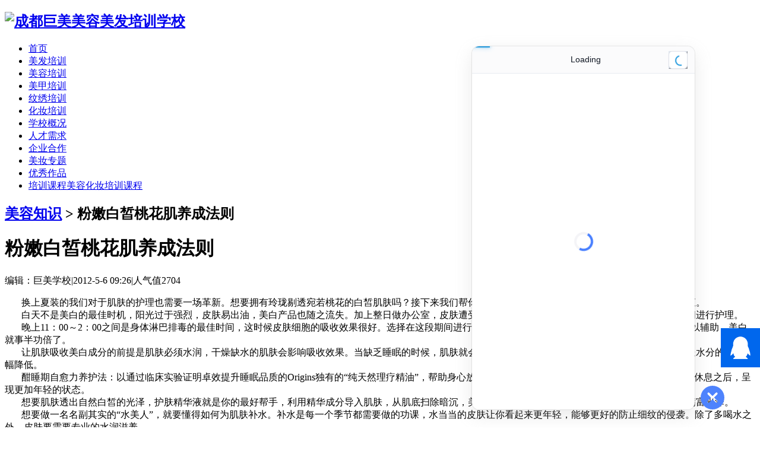

--- FILE ---
content_type: text/html; charset=utf-8
request_url: https://www.jvmee.com/article-336-1.html
body_size: 8688
content:
<!DOCTYPE html PUBLIC "-//W3C//DTD XHTML 1.0 Transitional//EN" "https://www.w3.org/TR/xhtml1/DTD/xhtml1-strict.dtd">
<html xmlns="https://www.w3.org/1999/xhtml">
<head>
<meta http-equiv="Content-Type" content="text/html; charset=utf-8" />
<meta http-equiv="X-UA-Compatible" content="IE=Edge,chrome=1">
<title>粉嫩白皙桃花肌养成法则_成都巨美培训学校</title>
<meta name="keywords" content="粉嫩白皙桃花肌养成法则" />
<meta name="description" content="换上夏装的我们对于肌肤的护理也需要一场革新。想要拥有玲珑剔透宛若桃花的白皙肌肤吗？接下来我们帮你破译桃花肌的养成法则，让你成为名副其实的桃花姬。
       白天不是美白的最佳时机，阳光过 ... ... " />
<meta name="generator" content="Discuz! X3.4" />
<meta name="author" content="Discuz! Team and Comsenz UI Team" />
<meta name="copyright" content="2001-2013 Comsenz Inc." />
<meta http-equiv="Content-Security-Policy" content="upgrade-insecure-requests" />
<meta name="MSSmartTagsPreventParsing" content="True" />
<meta http-equiv="MSThemeCompatible" content="Yes" />
<base href="https://www.jvmee.com/" /><link rel="stylesheet" type="text/css" href="data/cache/style_7_common.css?H7v" /><link rel="stylesheet" type="text/css" href="data/cache/style_7_portal_view.css?H7v" /><script type="text/javascript">var STYLEID = '7', STATICURL = 'static/', IMGDIR = 'static/image/common', VERHASH = 'H7v', charset = 'utf-8', discuz_uid = '0', cookiepre = 'Oiux_2132_', cookiedomain = '', cookiepath = '/', showusercard = '1', attackevasive = '0', disallowfloat = '', creditnotice = '1|威望|,2|金钱|', defaultstyle = '', REPORTURL = 'aHR0cHM6Ly93d3cuanZtZWUuY29tL2FydGljbGUtMzM2LTEuaHRtbA==', SITEURL = 'https://www.jvmee.com/', JSPATH = 'data/cache/', CSSPATH = 'data/cache/style_', DYNAMICURL = '';</script>
<script src="data/cache/common.js?H7v" type="text/javascript"></script>
<meta http-equiv="Content-Security-Policy" content="upgrade-insecure-requests">
<meta name="application-name" content="成都巨美美容美发培训学校" />
<meta name="msapplication-tooltip" content="成都巨美美容美发培训学校" />
<link rel="shortcut icon" href="/jvmee_favicon.ico">
<meta name=renderer content=webkit>
<script src="data/cache/portal.js?H7v" type="text/javascript"></script>
<link rel="stylesheet" href="https://www.jvmee.com/template/sheying/xyl_img/css/reset.css" />
<link rel="stylesheet" href="https://www.jvmee.com/template/sheying/xyl_img/css/font-awesome.min.css" />
<link rel="stylesheet" href="https://www.jvmee.com/template/sheying/xyl_img/css/swiper.min.css" />
<link rel="stylesheet" href="https://www.jvmee.com/template/sheying/xyl_img/css/animate.min.css" />
<link rel="stylesheet" href="https://www.jvmee.com/template/sheying/xyl_img/css/style.css" />
<link rel="stylesheet" href="https://www.jvmee.com/template/sheying/xyl_img/css/xinzeng.css" />
</head>
<body id="nv_portal" class="pg_view" onkeydown="if(event.keyCode==27) return false;">
<div id="append_parent"></div><div id="ajaxwaitid"></div>
<div id="header" class="wp100 cl">
<div class="wp cl" style="width: 1200px;">
<h2 id="logo" class="z">
<a href="https://www.jvmee.com/" title="成都巨美美容美发培训学校"><img src="template/sheying/xyl_img/logo.png" alt="成都巨美美容美发培训学校" border="0" /></a>
</h2>
<div class="swiper-container swiper-container-menu cl">
<ul id="menutop" class="menu swiper-wrapper swiper-wrapper-menu">
<li class="swiper-slide "id="mn_N6666"><a href="/" hidefocus="true">首页</a></li>
<li class="swiper-slide "id="mn_N684c"><a href="https://www.jvmee.com/peixun/meifa/" hidefocus="true">美发培训</a></li>
<li class="swiper-slide "id="mn_N2db0"><a href="http://www.jvmee.com/peixun/meirong/" hidefocus="true">美容培训</a></li>
<li class="swiper-slide "id="mn_Nf522"><a href="http://www.jvmee.com/peixun/meijia/" hidefocus="true">美甲培训</a></li>
<li class="swiper-slide "id="mn_P50"><a href="https://www.jvmee.com/peixun/wenxiu/" hidefocus="true">纹绣培训</a></li>
<li class="swiper-slide "id="mn_Nf1f4"><a href="http://www.jvmee.com/peixun/secai/" hidefocus="true">化妆培训</a></li>
<li class="swiper-slide "id="mn_P1" onmouseover="showMenu({'ctrlid':this.id,'ctrlclass':'hover','duration':2})"><a href="https://www.jvmee.com/xuexiao/" hidefocus="true">学校概况</a></li>
<li class="swiper-slide "id="mn_P13" onmouseover="showMenu({'ctrlid':this.id,'ctrlclass':'hover','duration':2})"><a href="https://www.jvmee.com/zhaopin/" hidefocus="true">人才需求</a></li>
<li class="swiper-slide "id="mn_P24"><a href="https://www.jvmee.com/hezuo/" hidefocus="true">企业合作</a></li>
<li class="swiper-slide "id="mn_P18" onmouseover="showMenu({'ctrlid':this.id,'ctrlclass':'hover','duration':2})"><a href="https://www.jvmee.com/xuexi/" hidefocus="true">美妆专题</a></li>
<li class="swiper-slide "id="mn_P38" onmouseover="showMenu({'ctrlid':this.id,'ctrlclass':'hover','duration':2})"><a href="https://www.jvmee.com/zuopin/" hidefocus="true">优秀作品</a></li>
<li class="swiper-slide "id="mn_P10"><a href="https://www.jvmee.com/peixun/" hidefocus="true" title="美容化妆培训课程">培训课程<span>美容化妆培训课程</span></a></li>
</ul>
</div>
</div>
</div>
<div id="hd">
<div class="wp">
<ul class="p_pop h_pop" id="mn_P1_menu" style="display: none"><li><a href="http://www.jvmee.com/xuexiao/jianjie/" hidefocus="true">学校简介</a></li><li><a href="http://www.jvmee.com/xuexiao/youshi/" hidefocus="true">优势特色</a></li><li><a href="http://www.jvmee.com/xuexiao/news/" hidefocus="true">学校新闻</a></li><li><a href="http://www.jvmee.com/xuexiao/laoshi/" hidefocus="true" title="学校培训讲师">名师团队</a></li><li><a href="http://www.jvmee.com/xuexiao/huanjing/" hidefocus="true">学校环境</a></li><li><a href="http://www.jvmee.com/xuexiao/zhengshu/" hidefocus="true">培训证书</a></li><li><a href="https://www.jvmee.com/xuexiao/faq/" hidefocus="true">学员常问</a></li></ul><ul class="p_pop h_pop" id="mn_P13_menu" style="display: none"><li><a href="http://www.jvmee.com/zhaopin/mingxing/" hidefocus="true">就业明星</a></li><li><a href="http://www.jvmee.com/zhaopin/zhiwei/" hidefocus="true">招聘职位</a></li><li><a href="http://www.jvmee.com/zhaopin/biyesheng/" hidefocus="true">优秀学员</a></li></ul><ul class="p_pop h_pop" id="mn_P18_menu" style="display: none"><li><a href="https://www.jvmee.com/xuexi/meifa/" hidefocus="true">美发培训专题</a></li><li><a href="http://www.jvmee.com/xuexi/meirong/" hidefocus="true">美容培训专题</a></li><li><a href="http://www.jvmee.com/xuexi/guanli/" hidefocus="true">管理培训专题</a></li><li><a href="https://www.jvmee.com/xuexi/meijia/" hidefocus="true">美甲培训专题</a></li><li><a href="http://www.jvmee.com/xuexi/secai/" hidefocus="true">纹绣培训专题</a></li><li><a href="http://www.jvmee.com/xuexi/huazhuang/" hidefocus="true">化妆培训专题</a></li><li><a href="https://www.jvmee.com/xuexi/meiya/" hidefocus="true">美牙培训专题</a></li></ul><div class="p_pop h_pop" id="mn_userapp_menu" style="display: none"></div><ul class="p_pop h_pop" id="mn_P38_menu" style="display: none"><li><a href="http://www.jvmee.com/zuopin/sumiao/" hidefocus="true">素描作品</a></li><li><a href="http://www.jvmee.com/zuopin/xueyuan/" hidefocus="true">学员作品</a></li><li><a href="http://www.jvmee.com/zuopin/xuexiao/" hidefocus="true">学校作品</a></li></ul><div id="mu" class="cl">
</div></div>
</div>
<div id="wp" class="wp">
<script src="data/cache/forum_viewthread.js?H7v" type="text/javascript"></script>
<script type="text/javascript">zoomstatus = parseInt(1), imagemaxwidth = '100', aimgcount = new Array();</script>
<link rel="stylesheet" href="/template/sheying/xyl_img/css/listnews.css" />
<script language="Javascript">document.oncontextmenu=new Function("event.returnValue=false");document.onselectstart=new Function("event.returnValue=false");</script>
</div>
<div class="nav-wrap cl">
<h2 class="navh2"><a href="https://www.jvmee.com/zhishi/meirong/">美容知识</a> > 粉嫩白皙桃花肌养成法则</h2>
<ul id="nav">
</ul>
</div>
<div class="showbg cl">
<div class="showmain cl">
<div class="wppp" id="shownr">
<div id="showtext" class="z">
<h1 id="showtexth1" class="f30 c333 tc">粉嫩白皙桃花肌养成法则 </h1>
<p id="showtextp" class="f14 p-b20 c999 m-t10 tc">编辑：巨美学校<span class="pipe">|</span>2012-5-6 09:26<span class="pipe">|</span>人气值<span id="hits">2704</span>
</p>
<div id="neirong" class="neirong tl p-tb15 f16 lh30 c555 cl">
<div class="d">
<div id="diycontenttop" class="area"></div>
<table cellpadding="0" cellspacing="0" class="vwtb">
<tr>
<td id="article_content">
<div>&nbsp;&nbsp;&nbsp; &nbsp;&nbsp; 换上夏装的我们对于肌肤的护理也需要一场革新。想要拥有玲珑剔透宛若桃花的白皙肌肤吗？接下来我们帮你破译桃花肌的养成法则，让你成为名副其实的桃花姬。</div>
<div>&nbsp;&nbsp;&nbsp;&nbsp;&nbsp; &nbsp;白天不是美白的最佳时机，阳光过于强烈，皮肤易出油，美白产品也随之流失。加上整日做办公室，皮肤遭受电脑辐射之余还干燥缺水。想真正美白就需要在夜间进行护理。</div>
<div>&nbsp;&nbsp;&nbsp; &nbsp;&nbsp; 晚上11：00～2：00之间是身体淋巴排毒的最佳时间，这时候皮肤细胞的吸收效果很好。选择在这段期间进行肌肤护理可以有效去除黑色素，同时使用美白产品加以辅助，美白就事半功倍了。</div>
<div>&nbsp;&nbsp;&nbsp;&nbsp;&nbsp;&nbsp; 让肌肤吸收美白成分的前提是肌肤必须水润，干燥缺水的肌肤会影响吸收效果。当缺乏睡眠的时候，肌肤就会变得缺水、肤色暗沉。这是因为细胞与细胞之间传送水分的能力大幅降低。</div>
<div>&nbsp;&nbsp;&nbsp;&nbsp;&nbsp; &nbsp;酣睡期自愈力养护法：以通过临床实验证明卓效提升睡眠品质的Origins独有的“纯天然理疗精油”，帮助身心放松，提升肌肤在晚上黄金睡眠时间的修护效能。充分休息之后，呈现更加年轻的状态。</div>
<div>&nbsp;&nbsp;&nbsp;&nbsp;&nbsp; &nbsp;想要肌肤透出自然白皙的光泽，护肤精华液就是你的最好帮手，利用精华成分导入肌肤，从肌底扫除暗沉，美白肌肤同时带来高效的滋润保湿效能，让肌肤更饱满富光泽。</div>
<div>&nbsp;&nbsp;&nbsp;&nbsp;&nbsp; &nbsp;想要做一名名副其实的“水美人”，就要懂得如何为肌肤补水。补水是每一个季节都需要做的功课，水当当的皮肤让你看起来更年轻，能够更好的防止细纹的侵袭。除了多喝水之外，皮肤要需要专业的水润滋养。</div>
<div>&nbsp;&nbsp;&nbsp;&nbsp;&nbsp; &nbsp;在进行过密集美白修复之后，肌肤已经得到了一个修复的改善效果，但是如果不做好室外保养，再多的美白精华涂在脸上也是白搭。防晒隔离一定要做到位。</div>
<div>&nbsp;</div>
<div><br></div>
</td>
</tr>
</table>
<div id="diycontentbottom" class="area"></div>
<div id="diycontentclickbottom" class="area"></div>
</div>
</div>
<script src="https://jinshuju.net/f/XhHGVz/embedded.js?inner_redirect=false&banner=hide&background=white&height=963" type="text/javascript"></script>
<p>下一篇：<a href="/article-335-1.html">护肤品化妆品夏季保存方法</a></p>
<p>上一篇：<a href="/article-339-1.html">女性应该多吃的美容养颜食物</a></p>
<div class="bdsharebuttonbox mt10"><span style="line-height: 30px;float: left;">分享文章到：</span><a href="#" class="bds_more" data-cmd="more"></a><a href="#" class="bds_qzone" data-cmd="qzone" title="分享到QQ空间"></a><a href="#" class="bds_tsina" data-cmd="tsina" title="分享到新浪微博"></a><a href="#" class="bds_weixin" data-cmd="weixin" title="分享到微信"></a></div>
<script>window._bd_share_config={"common":{"bdSnsKey":{},"bdText":"","bdMini":"2","bdMiniList":false,"bdPic":"","bdStyle":"0","bdSize":"16"},"share":{}};with(document)0[(getElementsByTagName('head')[0]||body).appendChild(createElement('script')).src='/static/api/js/share.js?v=89860593.js?cdnversion='+~(-new Date()/36e5)];</script>
<p style="line-height: 30px;">本文标题:<a href="https://www.jvmee.com/article-336-1.html">粉嫩白皙桃花肌养成法则</a>，转载请注明来自：https://www.jvmee.com/article-336-1.html</p>
<hr>
<h2>你可能感兴趣</h2>
<hr>
<input type="hidden" value="790" /><div class="listnews_box_text cl">
<a href="https://www.jvmee.com/article-790-1.html" class="listnews_box_img">
<img src="data/attachment/portal/201206/20/101145j1ecxdxdcxjp25n0.jpg" width="200" height="250" alt="4步消除晨间浮肿眼"/>
</a>
<h3 class="listnews_box_h5"><a href="https://www.jvmee.com/article-790-1.html" target="_blank">4步消除晨间浮肿眼</a></h3>
<p class="listnews_box_description">可能每个女人都有早晨起来后，眼睛浮肿都睁不开眼的经历吧。都知道睡前喝水会导致第二天眼袋加重，可是有时还是忍不住要喝那么一小口、有时因为加班熬夜、有时因为晚间看了感人剧情，第二天起来总 ... ...</p>
<p class="listnews_box_info">
<span class="date mr10">2012-06-20</span>
<span class="keywords"><a rel="nofollow" href="https://www.jvmee.com/zhishi/meirong/">美容知识</a></span>
</p>
</div>
<input type="hidden" value="4027" /><div class="listnews_box_text cl">
<a href="https://www.jvmee.com/article-4027-1.html" class="listnews_box_img">
<img src="data/attachment/portal/201308/16/103244plfs7fzxzb8focxy.jpg" width="200" height="250" alt="诸多恶习 让你的肌肤加速衰老"/>
</a>
<h3 class="listnews_box_h5"><a href="https://www.jvmee.com/article-4027-1.html" target="_blank">诸多恶习 让你的肌肤加速衰老</a></h3>
<p class="listnews_box_description">因为虽然衰老是自然现象，无法避免，但遵循一定的原则，来延缓衰老的发生却是可能的。延缓皮肤的衰老应以预防为主。1、远离刺激性食物　　赶快悬崖勒马!刺激性的食物，比如辛辣的、油炸的，对于皮 ... ...</p>
<p class="listnews_box_info">
<span class="date mr10">2013-08-16</span>
<span class="keywords"><a rel="nofollow" href="https://www.jvmee.com/zhishi/meirong/">美容知识</a></span>
</p>
</div>
</div>
<div id="showbian">
<div class="showbian">
<h3 class="f16"><a href="https://www.jvmee.com/zhishi/meirong/">美容知识</a></h3>
</div>
<div class="interest artical-hot">
<h3>最新文章</h3>
<ul><li><i class="backg_t"></i> <a target="_blank" href="/article-7285-1.html" title="美容护肤的方法你值得拥有">美容护肤的方法你值得拥有</a></li>
<li><i class="backg_t"></i> <a target="_blank" href="/article-6627-1.html" title="怎么做让你熬夜也能肌肤美美哒">怎么做让你熬夜也能肌肤美美哒</a></li>
<li><i class="backg_t"></i> <a target="_blank" href="/article-6626-1.html" title="皮肤黑，适合什么唇色">皮肤黑，适合什么唇色</a></li>
<li><i class="backg_t"></i> <a target="_blank" href="/article-6583-1.html" title="盘点常见的四种纹眉方法">盘点常见的四种纹眉方法</a></li>
<li><i class="backg_t"></i> <a target="_blank" href="/article-6575-1.html" title="皮肤管理知识">皮肤管理知识</a></li>
</ul>
<div style="clear:both"></div>
</div>
<div class="fixed">
<div class="cl p20 bgfff tc">
<h3 class="f16 mb30 tl">18980597326，13076097682</h3>
<img src="/template/sheying/xyl_img/jmgzh.jpg" class="mb20" width="70%" height="auto" alt="成都美容美发学校微信号">
<p class="f12">扫微信<br>方便你随时咨询老师</p>
</div>
<div class="cl">
<ul class="showsns">
<li><a rel="nofollow" href="javascript:;" id="qidian_wap_tel" target="_blank"><span class="fa fa-phone" aria-hidden="true"></span><span class="snst">028-85563223</span><span class="snsno">电话咨询</span></a></li>
<li><a rel="nofollow" class="s04" href="https://weibo.com/278609977" target="_blank"><span class="fa fa-weibo" aria-hidden="true"></span><span class="snst">微博</span><span class="snsno">@巨美美容美发培训学校</span></a></li>
</ul>
</div>
</div></div>
</div></div></div>
<div class="wp mtn">
<div id="diy3" class="area"></div>
</div>
<div>
<input type="hidden" id="portalview" value="1">﻿ </div>
<a rel="nofollow" href="http://wpa.qq.com/msgrd?V=3&uin=346475710&Site=成都巨美美容美发学校&Menu=yes">
<img src="https://p.qpic.cn/qidian_pic/2852105178/20181105a15ce863a3ba795fbdde942a4ae0d683/0" class="qidian_wpa_img" style="position: fixed; cursor: pointer; z-index: 1999999999; right: 0px; bottom: 101px; width: 66px; height: 66px;">
</a>
<div id="back-to-top"><a rel="nofollow" href="javascript:;" class="monitatop">返回顶部</a></div>
<div id="monitaqq"><p><a rel="nofollow" id="qidian_pcyouce" href="https://fastgpt.meezeze.com:7000/chat/share?shareId=6hydjresxqjxeux2pms1ta67" target="_blank">在线咨询</a></p></div>
<div id="monitawx"><a rel="nofollow" href="javascript:;" id="monitawxma"><p>关注巨美</p></a></div>
<div id="weixinma" style="display:none;">
<div class="weixinmabox cl">
<div class="weixinmabox-tt">
<a rel="nofollow" href="javascript:;" id="weixincolse" class="weixincolse">
<img src="/template/sheying/xyl_img/picture/icon-close.png" width="20" height="20" alt="巨美学校微信公众号">
</a>
<h3>微信咨询号</h3>
</div>
<div class="weixinmamain cl">
<div class="z"><img src="/template/sheying/xyl_img/picture/weixin.jpg" width="270" height="270" alt=""></div>
<div class="y">
<h3>微信扫描<br>立即咨询</h3>
<h5>18581868883</h5>
<p>微信号</p>
</div>
</div>
</div>
</div><div id="footer" class="cl">
<a rel="nofollow" href="https://wpa.qq.com/msgrd?V=3&amp;uin=346475710&amp;Site=成都巨美美容美发培训学校&amp;Menu=yes&amp;from=XYL" target="_blank" title="QQ"><img src="static/image/common/site_qq.jpg" alt="QQ" /></a><span class="pipe">|</span><a href="https://www.meirongjie.net/">成都美容学校</a><span class="pipe">|</span><a href="https://www.jvmee.com/" style="font-weight: bold;">成都化妆学校</a><span class="pipe">|</span><a href="https://www.jvmee.com/peixun/secai/" title="成都化妆培训">化妆课程</a><span class="pipe">|</span><a href="https://www.jvmee.com/peixun/meijia/" title="成都美甲培训">成都美甲学校</a><span class="pipe">|</span><a href="https://www.jvmee.com/">成都化妆培训学校</a><span class="pipe">|</span><a href="https://www.jvmee.com/xuexiao/jianjie/">成都化妆培训</a><span class="pipe">|</span><br>
<p class="copy cl"> &copy; 2006-2026 JVMEE VOCATIONAL.本站部分文章、部分图片来源于网络，版权、肖像权归原作者所有！如有侵权，请立即联系删除。巨美学校统一社会信用代码：52510100092825527T | 办学许可证号：人社民351010040001618号
</p>
<p>
<a rel="nofollow" style="display: inline-block;" href="https://beian.miit.gov.cn" target="_blank">工信部备案：蜀ICP备10205953号-4</a></p></div>
<script src="https://www.jvmee.com/template/sheying/xyl_img/js/jquery-3.2.1.min.js" type="text/javascript"></script>
<script language="javascript" type="text/javascript">jq = jQuery.noConflict(); jq(function(){}); </script>
<script src="https://www.jvmee.com/template/sheying/xyl_img/js/jquery-migrate-1.2.1.min.js" type="text/javascript"></script>
<script language="javascript" type="text/javascript">jq = jQuery.noConflict(); jq(function(){}); </script>
<script src="https://www.jvmee.com/template/sheying/xyl_img/js/swiper.min.js" type="text/javascript"></script>
<script>
jq(document).ready(function(){
  jq("#weixincolse").click(function(){
  jq("#weixinma").hide();
  });
  jq("#monitawxmasns,#monitawx,#monitawxmafoot").click(function(){
  jq("#weixinma").show();
  });
});
jq(function(){
        //当滚动条的位置处于距顶部100像素以下时，跳转链接出现，否则消失
        jq(function () {
            jq(window).scroll(function(){
                if (jq(window).scrollTop()>100){
                    jq("#back-to-top").fadeIn(1500);
                }
                else
                {
                    jq("#back-to-top").fadeOut(1500);
                }
            });
            //当点击跳转链接后，回到页面顶部位置
            jq("#back-to-top").click(function(){
                //$('body,html').animate({scrollTop:0},1000);
        if (jq('html').scrollTop()) {
                jq('html').animate({ scrollTop: 0 }, 1000);
                return false;
            }
            jq('body').animate({ scrollTop: 0 }, 1000);
                 return false;            
           });       
     });    
});
</script>
<div id="ft" class="wp cl"></div>
<script src="home.php?mod=misc&ac=sendmail&rand=1768597547" type="text/javascript"></script>
<script type="text/javascript">_attachEvent(window, 'scroll', function () { showTopLink(); });checkBlind();</script>
<script src="https://fastgpt.meezeze.com:7000/js/iframe.js" type="text/javascript" id="chatbot-iframe" data-bot-src="https://fastgpt.meezeze.com:7000/chat/share?shareId=6hydjresxqjxeux2pms1ta67" data-default-open="true" data-drag="true" data-open-icon="[data-uri]" data-close-icon="[data-uri]" defer></script>
<script>
console.log("Chat box loaded")
</script>
<script>
var _hmt = _hmt || [];
(function() {
  var hm = document.createElement("script");
  hm.src = "https://hm.baidu.com/hm.js?a1c85724572ca4d66bbfa42195815352";
  var s = document.getElementsByTagName("script")[0]; 
  s.parentNode.insertBefore(hm, s);
})();
</script>
</body>
</html>
<script type="text/javascript">
jq(document).ready(function(e) {			
t = jq('.fixed').offset().top;
mh = jq('.main').height();
fh = jq('.fixed').height();
if(screen.width < 900){
jq('.fixed').css('position','');
}else{
jq(window).scroll(function(e){
s = jq(document).scrollTop();						
if(s > t - 10){
jq('.fixed').css('position','fixed');
if(s + fh > mh){
jq('.fixed').css('top',mh-s-fh+'px');	
}				
}else{
jq('.fixed').css('position','');
}
})
}
});
</script>

--- FILE ---
content_type: text/html; charset=utf-8
request_url: https://jinshuju.net/f/XhHGVz?background=white&banner=hide&embedded=true&inner_redirect=false
body_size: 18015
content:
<!DOCTYPE html>
<html data-embedded="true" lang="zh-CN">
<head>
  <meta charset="utf-8">
  <meta http-equiv="X-UA-Compatible" content="IE=Edge,chrome=1">
  <meta name="viewport" content="width=device-width, initial-scale=1">
    <title>预定优惠名额</title>
    <meta name="description" content= ' 028-85563223 多少钱学好美妆技术？5秒获取精准报价 '>
    

  <meta property="og:url" content='https://jinshuju.net/f/XhHGVz?background=white&amp;banner=hide&amp;embedded=true&amp;inner_redirect=false' >
<meta property="og:type" content='webpage' >
<meta property="og:title" content='预定优惠名额' >
<meta property="og:description" content=' 028-85563223 多少钱学好美妆技术？5秒获取精准报价 '>
<meta property="og:image" content='https://gd-spics.jinshujufiles.com/wti/20200203173841_cfc26e@wtinormal' >

  
  <meta name="robots" content="noindex"/>
  <meta name="Baiduspider" content="noarchive"/>

  <link rel="icon" type="image/x-icon" href="https://gd-assets.jinshujucdn.com/assets/favicon-b4fce37259054ca13c20fa5b19e580e8ae5415a50302cfa7b49a493cc5487f67.ico" />

  <style type="text/css">
  body.entry-container,
  body.entry-container::after {
    background: none;
  }

  body.entry-container > .entry-container-inner > header {
    display: none;
  }

  body.entry-container > .entry-container-inner form,
  body.entry-container > .entry-container-inner > .success-box,
  body.entry-container > .entry-container-inner > .form-alert {
    zoom: 1;
    margin: 0 auto;
    box-shadow: none !important;
    background: white;
  }

</style>


    <script src="https://gd-fe-assets.jinshujucdn.com/gd-frontend/js/vendor.c98e0a15.js" crossorigin="anonymous" type="" defer="defer" debug="false" data-turbolinks-track="reload" fetchpriority="high"></script>
<script src="https://gd-fe-assets.jinshujucdn.com/gd-frontend/js/67845.aeee5d1c.js" crossorigin="anonymous" type="" defer="defer" debug="false" data-turbolinks-track="reload" fetchpriority="high"></script>
<script src="https://gd-fe-assets.jinshujucdn.com/gd-frontend/js/23412.6d042816.js" crossorigin="anonymous" type="" defer="defer" debug="false" data-turbolinks-track="reload" fetchpriority="high"></script>
<script src="https://gd-fe-assets.jinshujucdn.com/gd-frontend/js/51254.d464738e.js" crossorigin="anonymous" type="" defer="defer" debug="false" data-turbolinks-track="reload" fetchpriority="high"></script>
<script src="https://gd-fe-assets.jinshujucdn.com/gd-frontend/js/13099.63ba8a80.js" crossorigin="anonymous" type="" defer="defer" debug="false" data-turbolinks-track="reload" fetchpriority="high"></script>
<script src="https://gd-fe-assets.jinshujucdn.com/gd-frontend/js/79612.779f5641.js" crossorigin="anonymous" type="" defer="defer" debug="false" data-turbolinks-track="reload" fetchpriority="high"></script>
<script src="https://gd-fe-assets.jinshujucdn.com/gd-frontend/js/93470.eeaf22e8.js" crossorigin="anonymous" type="" defer="defer" debug="false" data-turbolinks-track="reload" fetchpriority="high"></script>
<script src="https://gd-fe-assets.jinshujucdn.com/gd-frontend/js/4967.9f449ad2.js" crossorigin="anonymous" type="" defer="defer" debug="false" data-turbolinks-track="reload" fetchpriority="high"></script>
<script src="https://gd-fe-assets.jinshujucdn.com/gd-frontend/js/46009.ee047a2e.js" crossorigin="anonymous" type="" defer="defer" debug="false" data-turbolinks-track="reload" fetchpriority="high"></script>
<script src="https://gd-fe-assets.jinshujucdn.com/gd-frontend/js/64048.b45a1d84.js" crossorigin="anonymous" type="" defer="defer" debug="false" data-turbolinks-track="reload" fetchpriority="high"></script>
<script src="https://gd-fe-assets.jinshujucdn.com/gd-frontend/js/58481.877d9a0a.js" crossorigin="anonymous" type="" defer="defer" debug="false" data-turbolinks-track="reload" fetchpriority="high"></script>
<script src="https://gd-fe-assets.jinshujucdn.com/gd-frontend/js/56564.88db8a32.js" crossorigin="anonymous" type="" defer="defer" debug="false" data-turbolinks-track="reload" fetchpriority="high"></script>
<script src="https://gd-fe-assets.jinshujucdn.com/gd-frontend/js/5701.f8542dd9.js" crossorigin="anonymous" type="" defer="defer" debug="false" data-turbolinks-track="reload" fetchpriority="high"></script>
<script src="https://gd-fe-assets.jinshujucdn.com/gd-frontend/js/7193.b7fff226.js" crossorigin="anonymous" type="" defer="defer" debug="false" data-turbolinks-track="reload" fetchpriority="high"></script>
<script src="https://gd-fe-assets.jinshujucdn.com/gd-frontend/js/4058.dd26f5bd.js" crossorigin="anonymous" type="" defer="defer" debug="false" data-turbolinks-track="reload" fetchpriority="high"></script>
<script src="https://gd-fe-assets.jinshujucdn.com/gd-frontend/js/53581.eb062481.js" crossorigin="anonymous" type="" defer="defer" debug="false" data-turbolinks-track="reload" fetchpriority="high"></script>
<script src="https://gd-fe-assets.jinshujucdn.com/gd-frontend/js/48372.328c4a3b.js" crossorigin="anonymous" type="" defer="defer" debug="false" data-turbolinks-track="reload" fetchpriority="high"></script>
<script src="https://gd-fe-assets.jinshujucdn.com/gd-frontend/js/97984.b22620d4.js" crossorigin="anonymous" type="" defer="defer" debug="false" data-turbolinks-track="reload" fetchpriority="high"></script>
<script src="https://gd-fe-assets.jinshujucdn.com/gd-frontend/js/97448.9d43b11a.js" crossorigin="anonymous" type="" defer="defer" debug="false" data-turbolinks-track="reload" fetchpriority="high"></script>
<script src="https://gd-fe-assets.jinshujucdn.com/gd-frontend/js/38496.f49d4d5a.js" crossorigin="anonymous" type="" defer="defer" debug="false" data-turbolinks-track="reload" fetchpriority="high"></script>
<script src="https://gd-fe-assets.jinshujucdn.com/gd-frontend/js/25318.76084aa9.js" crossorigin="anonymous" type="" defer="defer" debug="false" data-turbolinks-track="reload" fetchpriority="high"></script>
<script src="https://gd-fe-assets.jinshujucdn.com/gd-frontend/js/44294.e928015d.js" crossorigin="anonymous" type="" defer="defer" debug="false" data-turbolinks-track="reload" fetchpriority="high"></script>
<script src="https://gd-fe-assets.jinshujucdn.com/gd-frontend/js/32693.42d23739.js" crossorigin="anonymous" type="" defer="defer" debug="false" data-turbolinks-track="reload" fetchpriority="high"></script>
<script src="https://gd-fe-assets.jinshujucdn.com/gd-frontend/js/42837.2477e0a6.js" crossorigin="anonymous" type="" defer="defer" debug="false" data-turbolinks-track="reload" fetchpriority="high"></script>
<script src="https://gd-fe-assets.jinshujucdn.com/gd-frontend/js/25278.4b3f13d3.js" crossorigin="anonymous" type="" defer="defer" debug="false" data-turbolinks-track="reload" fetchpriority="high"></script>
<script src="https://gd-fe-assets.jinshujucdn.com/gd-frontend/js/49648.3a37d07d.js" crossorigin="anonymous" type="" defer="defer" debug="false" data-turbolinks-track="reload" fetchpriority="high"></script>
<script src="https://gd-fe-assets.jinshujucdn.com/gd-frontend/js/2166.7680a386.js" crossorigin="anonymous" type="" defer="defer" debug="false" data-turbolinks-track="reload" fetchpriority="high"></script>
<script src="https://gd-fe-assets.jinshujucdn.com/gd-frontend/js/14770.827f2b35.js" crossorigin="anonymous" type="" defer="defer" debug="false" data-turbolinks-track="reload" fetchpriority="high"></script>
<script src="https://gd-fe-assets.jinshujucdn.com/gd-frontend/js/59729.09ca3180.js" crossorigin="anonymous" type="" defer="defer" debug="false" data-turbolinks-track="reload" fetchpriority="high"></script>
<script src="https://gd-fe-assets.jinshujucdn.com/gd-frontend/js/95613.5c74ceae.js" crossorigin="anonymous" type="" defer="defer" debug="false" data-turbolinks-track="reload" fetchpriority="high"></script>
<script src="https://gd-fe-assets.jinshujucdn.com/gd-frontend/js/42188.718bfc32.js" crossorigin="anonymous" type="" defer="defer" debug="false" data-turbolinks-track="reload" fetchpriority="high"></script>
<script src="https://gd-fe-assets.jinshujucdn.com/gd-frontend/js/27566.08a4a760.js" crossorigin="anonymous" type="" defer="defer" debug="false" data-turbolinks-track="reload" fetchpriority="high"></script>
<script src="https://gd-fe-assets.jinshujucdn.com/gd-frontend/js/published.5d712426.js" crossorigin="anonymous" type="" defer="defer" debug="false" data-turbolinks-track="reload" fetchpriority="high"></script>
      <link rel="preload" href="https://gd-fe-assets.jinshujucdn.com/gd-frontend/js/localesCN.1e6b2800.chunk.js" as="script" fetchpriority="high" />
  <script src="https://gd-assets.jinshujucdn.com/assets/jquery/jquery-0e78a98e99a4740062fa21c4dfd411fdb0dc5b5415ce8586e42971c4c9dce7ab.js" crossorigin="anonymous" debug="false"></script>

  <style type="text/css">
    .gd-hide {
      display: none;
    }
    .hide {
      display: none !important;
    }
    
    
  </style>

    <link rel="stylesheet" href="https://gd-fe-assets.jinshujucdn.com/gd-frontend/css/82919.31821be3.css" debug="false" data-turbolinks-track="reload" media="screen" />
<link rel="stylesheet" href="https://gd-fe-assets.jinshujucdn.com/gd-frontend/css/27935.341f36b2.css" debug="false" data-turbolinks-track="reload" media="screen" />
<link rel="stylesheet" href="https://gd-fe-assets.jinshujucdn.com/gd-frontend/css/13099.299a3617.css" debug="false" data-turbolinks-track="reload" media="screen" />
<link rel="stylesheet" href="https://gd-fe-assets.jinshujucdn.com/gd-frontend/css/64048.79c63640.css" debug="false" data-turbolinks-track="reload" media="screen" />
<link rel="stylesheet" href="https://gd-fe-assets.jinshujucdn.com/gd-frontend/css/4058.f2c40dee.css" debug="false" data-turbolinks-track="reload" media="screen" />
<link rel="stylesheet" href="https://gd-fe-assets.jinshujucdn.com/gd-frontend/css/48372.26faf031.css" debug="false" data-turbolinks-track="reload" media="screen" />
<link rel="stylesheet" href="https://gd-fe-assets.jinshujucdn.com/gd-frontend/css/66622.9321f086.css" debug="false" data-turbolinks-track="reload" media="screen" />
<link rel="stylesheet" href="https://gd-fe-assets.jinshujucdn.com/gd-frontend/css/5791.31d6cfe0.css" debug="false" data-turbolinks-track="reload" media="screen" />
<link rel="stylesheet" href="https://gd-fe-assets.jinshujucdn.com/gd-frontend/css/27566.1f0f8a6c.css" debug="false" data-turbolinks-track="reload" media="screen" />
<link rel="stylesheet" href="https://gd-fe-assets.jinshujucdn.com/gd-frontend/css/published.3dc9fa76.css" debug="false" data-turbolinks-track="reload" media="screen" />
  


    <script src="https://gd-assets.jinshujucdn.com/assets/gt4-5684c2d3954f8f4f9bc0ed055262fd044b21fd9cef20d17afaae4537b938771f.js" crossorigin="anonymous" async="async" debug="false"></script>
    <script src="https://gd-assets.jinshujucdn.com/assets/gt-f64f93bbc3d4a6a52b5e44febea8734218d895f75ff1f9aef6c27bbcbfe4d0f0.js" crossorigin="anonymous" async="async" debug="false"></script>

  
  
  
  
  <meta name="csrf-param" content="authenticity_token" />
<meta name="csrf-token" content="p_d6q99Q6j-JjygyhIHotooA2E6_HHGNSb8L5MFCqK1Y_qE_rH1w99C3U7mTMFKxROxZbiJUodXJMu6ICjcDnA" />
      <script async src="https://www.googletagmanager.com/gtag/js?id=UA-48208031-8"></script>
    <script>
      window.dataLayer = window.dataLayer || [];
      function gtag(){dataLayer.push(arguments);}
      gtag('js', new Date());

      gtag('config', 'UA-48208031-8');
    </script>

  
</head>
<body class="entry-container published-forms-show-page gd-fe " data-locale="zh-CN" data-turbolinks="false">
<script>
//<![CDATA[

  window.GD = window.GD || {}
  GD.scene = 'form'
  GD.layout = 'classic'
  GD.showProgressBar = false
  GD.currentScene = 'form'
  GD.showRedEnvelope = false
  GD.showPrivacyModal = true
    GD.ourOwnDomains = ["jinshuju.net","jsj.ink","jsj.top","jsj.top","jinshuju.com","jinshujucdn.com","jsjform.com","jform.co","jinapp.net","jinshuju.com","jinshuju.co","jinshujuapp.com","jinshuju.org","jinshujufiles.com","jinshuju.cool"]
    GD.locale = 'zh_cn'
  GD.formSettingId = '58453e08c698a04cd6df1e16'
  GD.formLimitedTimeInSeconds = ''
  GD.endTimeUTC = ''
  GD.banner = {
    fill_as_submitter: false,
    allow_user_logout: false,
    allow_submitter_logout: false,
    iscreator: false,
    qiye_weixin_user_id: '',
    open_in_tencent_meeting: false,
    display_name_submitter: '',
    display_avatar_submitter:'https://gd-assets.jinshujucdn.com/assets/submitter_avatar_default-2627bce40ace8a5046752ffc3194e1fc5bff198c8d5b5e8a9a24842d91e8c8d4.png',
    display_name: '',
    display_avatar: 'https://gd-assets.jinshujucdn.com/assets/submitter_avatar_default-2627bce40ace8a5046752ffc3194e1fc5bff198c8d5b5e8a9a24842d91e8c8d4.png',
    has_logout: true,
    root_url: 'https://jinshuju.net/',
    current_submitter_path: '/f/XhHGVz',
    logout_url: '/logout.json',
    logout_token: 'XhHGVz',
  }
    window.formTheme = {"form_style":{"background-color":"#FFF","max-width":"700px","border-width":"0","border-color":"rgba(255, 255, 255, 0)"},"indent_on_large_phone":true}
    window.gdBridgeLocale = "zh-CN"

//]]>
</script>

  <div class="entry-container-inner" data-layout="classic">
      


      <style>
  .entry-container {
    background-color: rgba(237, 229, 229, 1);
  }
  .entry-container > .entry-container-inner .center {
    max-width: 700px;
  }
</style>

  <script>
//<![CDATA[

  if (typeof GD === 'undefined') { window.GD = {} }
  GD.showExtraConfig = false;
  var removeLocalStorageWithExpiration = function(key) {
    if (!localStorage) return;

    localStorage.removeItem(key);
    localStorage.removeItem(key + '_expiration');
  };

  var readLocalStorageWithExpiration = function(key) {
    if (!localStorage) return;

    var result = localStorage.getItem(key);
    if (result) {
      var expiration = localStorage.getItem(key + '_expiration');
      if (expiration && parseInt(expiration, 10) < Number(new Date())) {
        result = null;
        removeLocalStorageWithExpiration(key);
      }
    }
    return result;
  };

  if(!(/[\?&]code=\S+/.test(location.search)) && readLocalStorageWithExpiration('formSubmitSuccess')) {
    removeLocalStorageWithExpiration('formSubmitSuccess');
    window.location.reload(true);
  }
  else {
    GD.publishedFormData = {"data":{"publishedForm":{"footer":{"hyperlink":null,"logo":"gd-powered-logo","text":"金数据提供技术支持","__typename":"Footer"},"safeJumpEnabled":false,"hasDynamicAttrs":false,"status":{"key":"open","message":null,"__typename":"publishedFormStatus"},"entry":{"fieldValues":{},"weixinAccessToken":null,"xFieldWeixinOpenid":null,"__typename":"Entry"},"licenseInfo":{"licenseType":null,"name":null,"customerServicePhone":null,"creator":{"avatar":"https://gd-pub.jinshujufiles.com/av/5750dddb9d0f7d0a02520c981464917468.jpg","nickName":"巨美","__typename":"Creator"},"location":{"country":"中国","province":null,"__typename":"Location"},"__typename":"LicenseInfo"},"form":{"token":"XhHGVz","createdAt":"2016-12-05T18:14:32+08:00","createSource":"pc","defaultRulableHiddenValues":"{}","gdFieldRulesGroupByTargetAndOperatorEnabled":true,"showAwesome":true,"currency":{"htmlEntity":"￥","symbol":"¥","isoCode":"CNY","__typename":"Currency"},"fieldRulesGroupByTarget":[],"fieldRulesGroupByTargetAndOperator":{},"deleted":false,"description":"\u003cp style=\"text-align:center\"\u003e\u003cimg alt=\"\" src=\"https://gd-pub.jinshujufiles.com/di/20210623161914_d4a433\"\u003e\u003c/p\u003e\n\n\u003cp style=\"text-align: center;\"\u003e\u003ca href=\"tel:028-85563223\"\u003e028-85563223\u003c/a\u003e\u003c/p\u003e\n\n\u003cp style=\"text-align: center;\"\u003e\u003cspan style=\"color:#b22222\"\u003e\u003cspan style=\"font-size:1.000em\"\u003e\u003cspan style=\" background-color:#ffffff; display:inline !important; float:none; font-family:font258,font130; font-style:normal; font-variant-caps:normal; font-variant-ligatures:normal; font-weight:400; letter-spacing:normal; orphans:2; text-align:center; text-decoration-color:initial; text-decoration-style:initial; text-indent:0px; text-transform:none; white-space:pre-line; widows:2; word-spacing:0px\"\u003e多少钱学好美妆技术？5秒获取精准报价\u003c/span\u003e \u003c/span\u003e\u003c/span\u003e\u003c/p\u003e","id":"58453e08c698a04cd6df1e17","name":"预定优惠名额","originalName":"预定优惠名额","hideWelcomeScreen":false,"scene":"form","ability":{"canUseSMSVas":true,"__typename":"FormAbility"},"type":"Form","theme":{"formContainer":{"style":{"maxWidth":"700px","backgroundColor":"#FFF","borderColor":"rgba(255, 255, 255, 0)","borderWidth":"0","__typename":"ThemeFormStyle"},"divider":{"enabled":true,"color":"#C3C9D0","__typename":"ThemeFormDivider"},"shadow":false,"indentOnLargePhone":true,"__typename":"ThemeFormContainer"},"header":{"type":"none","backgroundColor":"rgb(40, 117, 232)","text":null,"textStyle":null,"imageStyle":null,"image":null,"carouselType":null,"carouselImages":null,"__typename":"ThemeHeader"},"typography":{"secondaryColor":null,"formHeader":{"fontFamily":"inherit","fontFamilyRaw":"inherit","fontSize":"20px","fontWeight":"bold","color":"rgb(34, 34, 34)","__typename":"ThemeTextStyleWithAlignment","textAlign":"center"},"showPartDescription":false,"fieldLabel":{"fontFamily":"inherit","fontFamilyRaw":"inherit","fontSize":"14px","fontWeight":"bold","color":"rgb(34, 34, 34)","__typename":"ThemeTextStyle"},"choiceStyle":{"fontFamily":"inherit","fontFamilyRaw":"inherit","fontSize":"14px","fontWeight":"normal","color":"#222222","__typename":"ThemeTextStyle"},"fieldSpace":"10px","__typename":"ThemeTypographyType"},"generalButton":{"style":{"fontFamily":"inherit","fontFamilyRaw":"inherit","fontSize":"14px","fontWeight":"normal","color":"#ffffff","__typename":"ThemeGeneralButtonStyle","backgroundColor":"rgb(19, 168, 46)","borderColor":"#ffffff","borderWidth":"0"},"__typename":"ThemeButton"},"submitButton":{"style":{"fontFamily":"inherit","fontFamilyRaw":"inherit","fontSize":"14px","fontWeight":"normal","color":"rgb(255, 255, 255)","__typename":"ThemeSubmitButtonStyle","padding":"0 30px","backgroundColor":"rgb(19, 168, 46)","borderColor":"rgb(255, 255, 255)","borderWidth":"2px"},"shadow":true,"alignment":"center","fixedToBottomInMobile":false,"hidden":false,"__typename":"ThemeSubmitButton"},"wallpaper":{"backgroundColor":"rgba(237, 229, 229, 1)","backgroundImageUrl":null,"backgroundRepeat":false,"backgroundImage":null,"__typename":"ThemeWallpaper"},"__typename":"Theme"},"setting":{"showProgress":false,"enableCaptcha":false,"wording":"提交","weixinCollectWay":"not_collect","paymentChannels":[],"paymentWay":"display_only","wxpayAccount":null,"paymentAccountType":null,"entryChangeableByWeixinSubmitter":false,"entryWeixinOpenidRequired":false,"showFieldNumber":false,"showReportLink":true,"entrySubmitMode":"show_message","formDistribution":{"enabled":true,"__typename":"FormDistribution"},"openEntryAction":"hide","openEntryMessage":"你已填写过该表单","openEntryCancelReservation":false,"reportLinkUrl":"/f/RA1ZrW?x_field_1=XhHGVz","enableRecovery":true,"locale":"zh-CN","disablePreviousPage":false,"bindingLegacyCodeVerify":false,"showCloseCountDown":false,"byTimeRangeCloseRule":null,"startButtonText":"开始填写","submitButtonText":"提交","extraConfigurableSettings":[],"entranceOpenEntry":null,"__typename":"FormSetting"},"fields":{"nodes":[{"__typename":"TextField","scorable":false,"label":"您的姓名","rawLabel":"您的姓名","pseudoFormPredefined":false,"apiCode":"field_12","notes":"","showPartDescription":false,"validations":["presence"],"gridsToOccupy":null,"startNewRow":false,"cacheData":false,"customizedValidationMessage":null,"type":"TextField","customizedType":null,"privacy":false,"calculable":false,"scannable":false,"placeholder":null,"trimmable":false,"scanBegin":null,"scanEnd":null,"formatValidationEnabled":false,"formatValidationType":null,"formatValidationJsRegex":null,"customValidationRegex":null,"minimumLength":null,"maximumLength":null,"predefined":false},{"scorable":false,"label":"您的电话","rawLabel":"您的电话","pseudoFormPredefined":false,"apiCode":"field_18","notes":"","showPartDescription":false,"validations":["presence","uniqueness"],"gridsToOccupy":null,"startNewRow":false,"cacheData":false,"customizedValidationMessage":"号码错误或已填写过，请检查","type":"MobileField","customizedType":null,"privacy":false,"__typename":"MobileField","smsVerification":false,"smsVerificationCaptcha":false,"placeholder":null,"predefined":false},{"__typename":"CheckBox","scorable":false,"label":"意向的专业（可多选）","rawLabel":"意向的专业（可多选）","pseudoFormPredefined":false,"apiCode":"field_32","notes":"","showPartDescription":false,"validations":["presence"],"gridsToOccupy":null,"startNewRow":false,"cacheData":false,"customizedValidationMessage":null,"type":"CheckBox","customizedType":null,"privacy":false,"quotaBlankWarning":null,"hideQuota":false,"hideChoiceWhenQuotaEmpty":false,"calculable":false,"choices":[{"__typename":"TextChoice","quotaSetting":null,"value":"sMAo","name":"美容导师精英班","selected":false,"description":null,"descriptionMode":"text","allowExtendedText":false,"extendedTextPlaceholder":null,"extendedTextRequired":false,"showMoreDescriptionTip":"查看详情","maximumFrequency":null},{"__typename":"TextChoice","quotaSetting":null,"value":"S5Rk","name":"美甲美睫全科班","selected":false,"description":null,"descriptionMode":"text","allowExtendedText":false,"extendedTextPlaceholder":null,"extendedTextRequired":false,"showMoreDescriptionTip":"查看详情","maximumFrequency":null},{"__typename":"TextChoice","quotaSetting":null,"value":"Okgl","name":"金牌纹绣大师班","selected":false,"description":null,"descriptionMode":"text","allowExtendedText":false,"extendedTextPlaceholder":null,"extendedTextRequired":false,"showMoreDescriptionTip":"查看详情","maximumFrequency":null},{"__typename":"TextChoice","quotaSetting":null,"value":"BzjG","name":"技能+学历双证班","selected":false,"description":null,"descriptionMode":"text","allowExtendedText":false,"extendedTextPlaceholder":null,"extendedTextRequired":false,"showMoreDescriptionTip":"查看详情","maximumFrequency":null},{"__typename":"TextChoice","quotaSetting":null,"value":"mbPe","name":"美发全科班","selected":false,"description":null,"descriptionMode":"text","allowExtendedText":false,"extendedTextPlaceholder":null,"extendedTextRequired":false,"showMoreDescriptionTip":"查看详情","maximumFrequency":null},{"__typename":"TextChoice","quotaSetting":null,"value":"NiXs","name":"高科美容（皮肤管理）专业","selected":false,"description":null,"descriptionMode":"text","allowExtendedText":false,"extendedTextPlaceholder":null,"extendedTextRequired":false,"showMoreDescriptionTip":"查看详情","maximumFrequency":null},{"__typename":"TextChoice","quotaSetting":null,"value":"den9","name":"AIGC人工智能应用班","selected":false,"description":null,"descriptionMode":"text","allowExtendedText":false,"extendedTextPlaceholder":null,"extendedTextRequired":false,"showMoreDescriptionTip":null,"maximumFrequency":null}],"minimumLength":null,"maximumLength":null,"prompt":"请选择","choicesLayout":"column","randomChoices":false,"presentationStyle":"list","displayEntryCountsPerChoice":false,"migratedFromDropDown":null,"exclusiveChoiceApiCodes":[],"withExclusiveChoice":false,"predefined":false},{"__typename":"RadioButton","scorable":false,"label":"当前水平","rawLabel":"当前水平","pseudoFormPredefined":false,"apiCode":"field_34","notes":"","showPartDescription":false,"validations":[],"gridsToOccupy":null,"startNewRow":false,"cacheData":false,"customizedValidationMessage":null,"type":"RadioButton","customizedType":null,"privacy":false,"quotaBlankWarning":null,"hideQuota":false,"hideChoiceWhenQuotaEmpty":false,"calculable":false,"choices":[{"__typename":"TextChoice","quotaSetting":null,"value":"TDhV","name":"零基础","selected":false,"description":null,"descriptionMode":"text","allowExtendedText":false,"extendedTextPlaceholder":null,"extendedTextRequired":false,"showMoreDescriptionTip":"查看详情","maximumFrequency":null},{"__typename":"TextChoice","quotaSetting":null,"value":"cyCr","name":"有本行业工作经验，想进修","selected":false,"description":null,"descriptionMode":"text","allowExtendedText":false,"extendedTextPlaceholder":null,"extendedTextRequired":false,"showMoreDescriptionTip":"查看详情","maximumFrequency":null},{"__typename":"TextChoice","quotaSetting":null,"value":"7O6T","name":"有这行学习经验，想进修","selected":false,"description":null,"descriptionMode":"text","allowExtendedText":false,"extendedTextPlaceholder":null,"extendedTextRequired":false,"showMoreDescriptionTip":"查看详情","maximumFrequency":null}],"choicesLayout":"column","randomChoices":false,"displayEntryCountsPerChoice":false,"predefined":false},{"__typename":"RadioButton","scorable":false,"label":"期望毕业去向？","rawLabel":"期望毕业去向？","pseudoFormPredefined":false,"apiCode":"field_35","notes":"","showPartDescription":false,"validations":[],"gridsToOccupy":null,"startNewRow":false,"cacheData":false,"customizedValidationMessage":null,"type":"RadioButton","customizedType":null,"privacy":false,"quotaBlankWarning":null,"hideQuota":false,"hideChoiceWhenQuotaEmpty":false,"calculable":false,"choices":[{"__typename":"TextChoice","quotaSetting":null,"value":"ItEp","name":"自用，兴趣爱好","selected":false,"description":null,"descriptionMode":"text","allowExtendedText":false,"extendedTextPlaceholder":null,"extendedTextRequired":false,"showMoreDescriptionTip":"查看详情","maximumFrequency":null},{"__typename":"TextChoice","quotaSetting":null,"value":"bBAD","name":"上班","selected":false,"description":null,"descriptionMode":"text","allowExtendedText":false,"extendedTextPlaceholder":null,"extendedTextRequired":false,"showMoreDescriptionTip":"查看详情","maximumFrequency":null},{"__typename":"TextChoice","quotaSetting":null,"value":"Ork9","name":"开店","selected":false,"description":null,"descriptionMode":"text","allowExtendedText":false,"extendedTextPlaceholder":null,"extendedTextRequired":false,"showMoreDescriptionTip":"查看详情","maximumFrequency":null}],"choicesLayout":"column","randomChoices":false,"displayEntryCountsPerChoice":false,"predefined":false},{"scorable":false,"label":"- 最近填写的客户 -","rawLabel":"- 最近填写的客户 -","pseudoFormPredefined":false,"apiCode":"field_36","notes":"","showPartDescription":false,"validations":[],"gridsToOccupy":null,"startNewRow":false,"cacheData":false,"customizedValidationMessage":null,"type":"WidgetMarquee","customizedType":null,"privacy":false,"__typename":"WidgetMarquee","lines":3,"entriesNumberVisible":false,"entriesInitNumber":100,"marqueeDataType":"fake","backgroundStyle":{"backgroundColor":"rgb(255,255,255)","backgroundImageRepeated":null,"backgroundImage":null,"__typename":"WidgetsBackgroundType"},"subjectStyle":{"fontFamily":"inherit","fontSize":16,"fontWeight":"bold","fontColor":"#333","__typename":"WidgetsBaseTextStyleType"},"marqueeStyle":{"fontFamily":"inherit","fontSize":14,"fontWeight":"normal","fontColor":"#666","__typename":"WidgetsBaseTextStyleType"}}],"pageInfo":{"hasNextPage":false,"endCursor":"Ng","__typename":"PageInfo"},"__typename":"FieldConnection"},"__typename":"Form","storageConfig":{"provider":"qiniu","storage":"qiniu","__typename":"StorageConfig"},"privateFields":{"nodes":[],"__typename":"FieldConnection"},"mobileCover":{"bgImageUrl":"","btnBgColor":"#fff","btnContent":"开始填写","btnTextColor":"#333","enabled":false,"startFrom":"btn","title":"预定巨美优惠名额","__typename":"MobileCover"},"businessBoundPortal":null,"signupBoundPortal":null},"interceptionSetting":{"byTimeRangeCloseRule":null,"dailyRepeatCloseRule":null,"showFormFillFrequencyLimited":true,"entriesActionFillFrequencyLimited":"hide","cancelReservationFillFrequencyLimited":false,"showFormBeforeOpen":false,"__typename":"FormInterceptionSetting"},"__typename":"PublishedForm"}}};
  }


//]]>
</script>
    <script>
//<![CDATA[

    $(document).on('click', 'a', function(event) {
      const $link = $(this)
      const href = $link.attr('href')
      const target = $link.attr('target')
      if (!href?.match(/^https?:\/\//i)) return

      try {
        const url = new URL(href)
        const internal_domains = ["jinshuju.net","jsj.ink","jsj.top","jsj.top","jinshuju.com","jinshujucdn.com","jsjform.com","jform.co","jinapp.net","jinshuju.com","jinshuju.co","jinshujuapp.com","jinshuju.org","jinshujufiles.com","jinshuju.cool"]

        if (!internal_domains.some(domain => url.hostname.endsWith(domain))) {
          event.preventDefault()

          const params = new URLSearchParams({target: href, source: window.location.href})
          const redirectUrl = `/external_redirect?${params.toString()}`
          
          if (target === '_blank') {
            window.open(redirectUrl, '_blank')
          } else {
            window.location.href = redirectUrl
          }
        }
      } catch (e) {
        console.error('Invalid URL:', e)
      }
    });

//]]>
</script>
  <div id="root" class="new-entry" data-scene="form"></div>





    


  </div>
  
  
    <script>
//<![CDATA[

    var openInBaiduFromBanner, openInBaiduMiniappFromBanner, toggleJsjAdSticky;
    window.GD || (window.GD = {});



    toggleJsjAdSticky = function() {
    var $body, $elem;
    $elem = $('.jsj-ad-footer');
    if ($elem.length === 0) {
        return;
    }
    $body = $('body');
    var stickyFooter = $body.height() >= $body[0].scrollHeight;
    if (!stickyFooter) {
        $('footer.published.with-margin-bottom').removeClass('with-margin-bottom').attr('data-margin-bottom-active', stickyFooter ? true : null);
    }
        return $elem.toggleClass('sticky', stickyFooter);
    };

    adjustFooterHeight = function() {
      $adFooter = $('.jsj-ad-footer');
      if ($adFooter.length !== 0) {
          return;
      }

      $poweredBy  = $('.powered-by ')
      if ($poweredBy.length !== 0) {
          return;
      }

      $('footer.published.with-margin-bottom').removeClass('with-margin-bottom').attr('data-margin-bottom-active', null);
    }

    $(document).on("load", function() {
      toggleJsjAdSticky();
      openInBaiduMiniappFromBanner && openInBaiduMiniappFromBanner();
      openInBaiduFromBanner && openInBaiduFromBanner();
      adjustFooterHeight();

      return setTimeout(function() {
        return toggleJsjAdSticky();
      }, 300);
    });

    $(window).one('published_form_loaded', function() {
      return setTimeout(function() {
        $("#ad_footer_box").show();
        $('footer.published.with-margin-bottom').attr('data-margin-bottom-active', true);
        return toggleJsjAdSticky();
      }, 300);
    });

//]]>
</script>

  
    <script>
  // TODO: HMT
  var _hmt = _hmt || [];
  _hmt.push(['_setCustomVar', 1, 'plan', "pro2", 3]);
  _hmt.push(['_setCustomVar', 3, 'source', "others", 3]);

  (function() {
    var hm = document.createElement("script");

    hm.src = "//hm.baidu.com/hm.js?47cd03e974df6869353431fe4f4d6b2f";
    var s = document.getElementsByTagName("script")[0];
    s.parentNode.insertBefore(hm, s);

    $(document).on('click', '[data-custom-tracking-on-click-legacy]', function() {
      _hmt.push(['_trackEvent'].concat($(this).data('custom-tracking-on-click-legacy')));
    });
  })();

  window.gtag && window.gtag('set', { plan: "pro2", source: "others" })
  $(document).on('click', '[data-custom-tracking-on-click]', function() {
    var eventData = $(this).data('custom-tracking-on-click')
    window.gtag && window.gtag('event', eventData.action, eventData.payload)
  });
  </script>

  
  
      <script type="text/javascript">
;window.NREUM||(NREUM={});NREUM.init={distributed_tracing:{enabled:true},privacy:{cookies_enabled:true},ajax:{deny_list:["bam.nr-data.net"]}};

;NREUM.loader_config={accountID:"868043",trustKey:"868043",agentID:"1134272420",licenseKey:"383240907d",applicationID:"1134272420"}
;NREUM.info={beacon:"bam.nr-data.net",errorBeacon:"bam.nr-data.net",licenseKey:"383240907d",applicationID:"1134272420",sa:1}
window.NREUM||(NREUM={}),__nr_require=function(t,e,n){function r(n){if(!e[n]){var o=e[n]={exports:{}};t[n][0].call(o.exports,function(e){var o=t[n][1][e];return r(o||e)},o,o.exports)}return e[n].exports}if("function"==typeof __nr_require)return __nr_require;for(var o=0;o<n.length;o++)r(n[o]);return r}({1:[function(t,e,n){function r(t){try{s.console&&console.log(t)}catch(e){}}var o,i=t("ee"),a=t(31),s={};try{o=localStorage.getItem("__nr_flags").split(","),console&&"function"==typeof console.log&&(s.console=!0,o.indexOf("dev")!==-1&&(s.dev=!0),o.indexOf("nr_dev")!==-1&&(s.nrDev=!0))}catch(c){}s.nrDev&&i.on("internal-error",function(t){r(t.stack)}),s.dev&&i.on("fn-err",function(t,e,n){r(n.stack)}),s.dev&&(r("NR AGENT IN DEVELOPMENT MODE"),r("flags: "+a(s,function(t,e){return t}).join(", ")))},{}],2:[function(t,e,n){function r(t,e,n,r,s){try{l?l-=1:o(s||new UncaughtException(t,e,n),!0)}catch(f){try{i("ierr",[f,c.now(),!0])}catch(d){}}return"function"==typeof u&&u.apply(this,a(arguments))}function UncaughtException(t,e,n){this.message=t||"Uncaught error with no additional information",this.sourceURL=e,this.line=n}function o(t,e){var n=e?null:c.now();i("err",[t,n])}var i=t("handle"),a=t(32),s=t("ee"),c=t("loader"),f=t("gos"),u=window.onerror,d=!1,p="nr@seenError";if(!c.disabled){var l=0;c.features.err=!0,t(1),window.onerror=r;try{throw new Error}catch(h){"stack"in h&&(t(14),t(13),"addEventListener"in window&&t(7),c.xhrWrappable&&t(15),d=!0)}s.on("fn-start",function(t,e,n){d&&(l+=1)}),s.on("fn-err",function(t,e,n){d&&!n[p]&&(f(n,p,function(){return!0}),this.thrown=!0,o(n))}),s.on("fn-end",function(){d&&!this.thrown&&l>0&&(l-=1)}),s.on("internal-error",function(t){i("ierr",[t,c.now(),!0])})}},{}],3:[function(t,e,n){var r=t("loader");r.disabled||(r.features.ins=!0)},{}],4:[function(t,e,n){function r(){U++,L=g.hash,this[u]=y.now()}function o(){U--,g.hash!==L&&i(0,!0);var t=y.now();this[h]=~~this[h]+t-this[u],this[d]=t}function i(t,e){E.emit("newURL",[""+g,e])}function a(t,e){t.on(e,function(){this[e]=y.now()})}var s="-start",c="-end",f="-body",u="fn"+s,d="fn"+c,p="cb"+s,l="cb"+c,h="jsTime",m="fetch",v="addEventListener",w=window,g=w.location,y=t("loader");if(w[v]&&y.xhrWrappable&&!y.disabled){var x=t(11),b=t(12),E=t(9),R=t(7),O=t(14),T=t(8),S=t(15),P=t(10),M=t("ee"),C=M.get("tracer"),N=t(23);t(17),y.features.spa=!0;var L,U=0;M.on(u,r),b.on(p,r),P.on(p,r),M.on(d,o),b.on(l,o),P.on(l,o),M.buffer([u,d,"xhr-resolved"]),R.buffer([u]),O.buffer(["setTimeout"+c,"clearTimeout"+s,u]),S.buffer([u,"new-xhr","send-xhr"+s]),T.buffer([m+s,m+"-done",m+f+s,m+f+c]),E.buffer(["newURL"]),x.buffer([u]),b.buffer(["propagate",p,l,"executor-err","resolve"+s]),C.buffer([u,"no-"+u]),P.buffer(["new-jsonp","cb-start","jsonp-error","jsonp-end"]),a(T,m+s),a(T,m+"-done"),a(P,"new-jsonp"),a(P,"jsonp-end"),a(P,"cb-start"),E.on("pushState-end",i),E.on("replaceState-end",i),w[v]("hashchange",i,N(!0)),w[v]("load",i,N(!0)),w[v]("popstate",function(){i(0,U>1)},N(!0))}},{}],5:[function(t,e,n){function r(){var t=new PerformanceObserver(function(t,e){var n=t.getEntries();s(v,[n])});try{t.observe({entryTypes:["resource"]})}catch(e){}}function o(t){if(s(v,[window.performance.getEntriesByType(w)]),window.performance["c"+p])try{window.performance[h](m,o,!1)}catch(t){}else try{window.performance[h]("webkit"+m,o,!1)}catch(t){}}function i(t){}if(window.performance&&window.performance.timing&&window.performance.getEntriesByType){var a=t("ee"),s=t("handle"),c=t(14),f=t(13),u=t(6),d=t(23),p="learResourceTimings",l="addEventListener",h="removeEventListener",m="resourcetimingbufferfull",v="bstResource",w="resource",g="-start",y="-end",x="fn"+g,b="fn"+y,E="bstTimer",R="pushState",O=t("loader");if(!O.disabled){O.features.stn=!0,t(9),"addEventListener"in window&&t(7);var T=NREUM.o.EV;a.on(x,function(t,e){var n=t[0];n instanceof T&&(this.bstStart=O.now())}),a.on(b,function(t,e){var n=t[0];n instanceof T&&s("bst",[n,e,this.bstStart,O.now()])}),c.on(x,function(t,e,n){this.bstStart=O.now(),this.bstType=n}),c.on(b,function(t,e){s(E,[e,this.bstStart,O.now(),this.bstType])}),f.on(x,function(){this.bstStart=O.now()}),f.on(b,function(t,e){s(E,[e,this.bstStart,O.now(),"requestAnimationFrame"])}),a.on(R+g,function(t){this.time=O.now(),this.startPath=location.pathname+location.hash}),a.on(R+y,function(t){s("bstHist",[location.pathname+location.hash,this.startPath,this.time])}),u()?(s(v,[window.performance.getEntriesByType("resource")]),r()):l in window.performance&&(window.performance["c"+p]?window.performance[l](m,o,d(!1)):window.performance[l]("webkit"+m,o,d(!1))),document[l]("scroll",i,d(!1)),document[l]("keypress",i,d(!1)),document[l]("click",i,d(!1))}}},{}],6:[function(t,e,n){e.exports=function(){return"PerformanceObserver"in window&&"function"==typeof window.PerformanceObserver}},{}],7:[function(t,e,n){function r(t){for(var e=t;e&&!e.hasOwnProperty(u);)e=Object.getPrototypeOf(e);e&&o(e)}function o(t){s.inPlace(t,[u,d],"-",i)}function i(t,e){return t[1]}var a=t("ee").get("events"),s=t("wrap-function")(a,!0),c=t("gos"),f=XMLHttpRequest,u="addEventListener",d="removeEventListener";e.exports=a,"getPrototypeOf"in Object?(r(document),r(window),r(f.prototype)):f.prototype.hasOwnProperty(u)&&(o(window),o(f.prototype)),a.on(u+"-start",function(t,e){var n=t[1];if(null!==n&&("function"==typeof n||"object"==typeof n)){var r=c(n,"nr@wrapped",function(){function t(){if("function"==typeof n.handleEvent)return n.handleEvent.apply(n,arguments)}var e={object:t,"function":n}[typeof n];return e?s(e,"fn-",null,e.name||"anonymous"):n});this.wrapped=t[1]=r}}),a.on(d+"-start",function(t){t[1]=this.wrapped||t[1]})},{}],8:[function(t,e,n){function r(t,e,n){var r=t[e];"function"==typeof r&&(t[e]=function(){var t=i(arguments),e={};o.emit(n+"before-start",[t],e);var a;e[m]&&e[m].dt&&(a=e[m].dt);var s=r.apply(this,t);return o.emit(n+"start",[t,a],s),s.then(function(t){return o.emit(n+"end",[null,t],s),t},function(t){throw o.emit(n+"end",[t],s),t})})}var o=t("ee").get("fetch"),i=t(32),a=t(31);e.exports=o;var s=window,c="fetch-",f=c+"body-",u=["arrayBuffer","blob","json","text","formData"],d=s.Request,p=s.Response,l=s.fetch,h="prototype",m="nr@context";d&&p&&l&&(a(u,function(t,e){r(d[h],e,f),r(p[h],e,f)}),r(s,"fetch",c),o.on(c+"end",function(t,e){var n=this;if(e){var r=e.headers.get("content-length");null!==r&&(n.rxSize=r),o.emit(c+"done",[null,e],n)}else o.emit(c+"done",[t],n)}))},{}],9:[function(t,e,n){var r=t("ee").get("history"),o=t("wrap-function")(r);e.exports=r;var i=window.history&&window.history.constructor&&window.history.constructor.prototype,a=window.history;i&&i.pushState&&i.replaceState&&(a=i),o.inPlace(a,["pushState","replaceState"],"-")},{}],10:[function(t,e,n){function r(t){function e(){f.emit("jsonp-end",[],l),t.removeEventListener("load",e,c(!1)),t.removeEventListener("error",n,c(!1))}function n(){f.emit("jsonp-error",[],l),f.emit("jsonp-end",[],l),t.removeEventListener("load",e,c(!1)),t.removeEventListener("error",n,c(!1))}var r=t&&"string"==typeof t.nodeName&&"script"===t.nodeName.toLowerCase();if(r){var o="function"==typeof t.addEventListener;if(o){var a=i(t.src);if(a){var d=s(a),p="function"==typeof d.parent[d.key];if(p){var l={};u.inPlace(d.parent,[d.key],"cb-",l),t.addEventListener("load",e,c(!1)),t.addEventListener("error",n,c(!1)),f.emit("new-jsonp",[t.src],l)}}}}}function o(){return"addEventListener"in window}function i(t){var e=t.match(d);return e?e[1]:null}function a(t,e){var n=t.match(l),r=n[1],o=n[3];return o?a(o,e[r]):e[r]}function s(t){var e=t.match(p);return e&&e.length>=3?{key:e[2],parent:a(e[1],window)}:{key:t,parent:window}}var c=t(23),f=t("ee").get("jsonp"),u=t("wrap-function")(f);if(e.exports=f,o()){var d=/[?&](?:callback|cb)=([^&#]+)/,p=/(.*)\.([^.]+)/,l=/^(\w+)(\.|$)(.*)$/,h=["appendChild","insertBefore","replaceChild"];Node&&Node.prototype&&Node.prototype.appendChild?u.inPlace(Node.prototype,h,"dom-"):(u.inPlace(HTMLElement.prototype,h,"dom-"),u.inPlace(HTMLHeadElement.prototype,h,"dom-"),u.inPlace(HTMLBodyElement.prototype,h,"dom-")),f.on("dom-start",function(t){r(t[0])})}},{}],11:[function(t,e,n){var r=t("ee").get("mutation"),o=t("wrap-function")(r),i=NREUM.o.MO;e.exports=r,i&&(window.MutationObserver=function(t){return this instanceof i?new i(o(t,"fn-")):i.apply(this,arguments)},MutationObserver.prototype=i.prototype)},{}],12:[function(t,e,n){function r(t){var e=i.context(),n=s(t,"executor-",e,null,!1),r=new f(n);return i.context(r).getCtx=function(){return e},r}var o=t("wrap-function"),i=t("ee").get("promise"),a=t("ee").getOrSetContext,s=o(i),c=t(31),f=NREUM.o.PR;e.exports=i,f&&(window.Promise=r,["all","race"].forEach(function(t){var e=f[t];f[t]=function(n){function r(t){return function(){i.emit("propagate",[null,!o],a,!1,!1),o=o||!t}}var o=!1;c(n,function(e,n){Promise.resolve(n).then(r("all"===t),r(!1))});var a=e.apply(f,arguments),s=f.resolve(a);return s}}),["resolve","reject"].forEach(function(t){var e=f[t];f[t]=function(t){var n=e.apply(f,arguments);return t!==n&&i.emit("propagate",[t,!0],n,!1,!1),n}}),f.prototype["catch"]=function(t){return this.then(null,t)},f.prototype=Object.create(f.prototype,{constructor:{value:r}}),c(Object.getOwnPropertyNames(f),function(t,e){try{r[e]=f[e]}catch(n){}}),o.wrapInPlace(f.prototype,"then",function(t){return function(){var e=this,n=o.argsToArray.apply(this,arguments),r=a(e);r.promise=e,n[0]=s(n[0],"cb-",r,null,!1),n[1]=s(n[1],"cb-",r,null,!1);var c=t.apply(this,n);return r.nextPromise=c,i.emit("propagate",[e,!0],c,!1,!1),c}}),i.on("executor-start",function(t){t[0]=s(t[0],"resolve-",this,null,!1),t[1]=s(t[1],"resolve-",this,null,!1)}),i.on("executor-err",function(t,e,n){t[1](n)}),i.on("cb-end",function(t,e,n){i.emit("propagate",[n,!0],this.nextPromise,!1,!1)}),i.on("propagate",function(t,e,n){this.getCtx&&!e||(this.getCtx=function(){if(t instanceof Promise)var e=i.context(t);return e&&e.getCtx?e.getCtx():this})}),r.toString=function(){return""+f})},{}],13:[function(t,e,n){var r=t("ee").get("raf"),o=t("wrap-function")(r),i="equestAnimationFrame";e.exports=r,o.inPlace(window,["r"+i,"mozR"+i,"webkitR"+i,"msR"+i],"raf-"),r.on("raf-start",function(t){t[0]=o(t[0],"fn-")})},{}],14:[function(t,e,n){function r(t,e,n){t[0]=a(t[0],"fn-",null,n)}function o(t,e,n){this.method=n,this.timerDuration=isNaN(t[1])?0:+t[1],t[0]=a(t[0],"fn-",this,n)}var i=t("ee").get("timer"),a=t("wrap-function")(i),s="setTimeout",c="setInterval",f="clearTimeout",u="-start",d="-";e.exports=i,a.inPlace(window,[s,"setImmediate"],s+d),a.inPlace(window,[c],c+d),a.inPlace(window,[f,"clearImmediate"],f+d),i.on(c+u,r),i.on(s+u,o)},{}],15:[function(t,e,n){function r(t,e){d.inPlace(e,["onreadystatechange"],"fn-",s)}function o(){var t=this,e=u.context(t);t.readyState>3&&!e.resolved&&(e.resolved=!0,u.emit("xhr-resolved",[],t)),d.inPlace(t,y,"fn-",s)}function i(t){x.push(t),m&&(E?E.then(a):w?w(a):(R=-R,O.data=R))}function a(){for(var t=0;t<x.length;t++)r([],x[t]);x.length&&(x=[])}function s(t,e){return e}function c(t,e){for(var n in t)e[n]=t[n];return e}t(7);var f=t("ee"),u=f.get("xhr"),d=t("wrap-function")(u),p=t(23),l=NREUM.o,h=l.XHR,m=l.MO,v=l.PR,w=l.SI,g="readystatechange",y=["onload","onerror","onabort","onloadstart","onloadend","onprogress","ontimeout"],x=[];e.exports=u;var b=window.XMLHttpRequest=function(t){var e=new h(t);try{u.emit("new-xhr",[e],e),e.addEventListener(g,o,p(!1))}catch(n){try{u.emit("internal-error",[n])}catch(r){}}return e};if(c(h,b),b.prototype=h.prototype,d.inPlace(b.prototype,["open","send"],"-xhr-",s),u.on("send-xhr-start",function(t,e){r(t,e),i(e)}),u.on("open-xhr-start",r),m){var E=v&&v.resolve();if(!w&&!v){var R=1,O=document.createTextNode(R);new m(a).observe(O,{characterData:!0})}}else f.on("fn-end",function(t){t[0]&&t[0].type===g||a()})},{}],16:[function(t,e,n){function r(t){if(!s(t))return null;var e=window.NREUM;if(!e.loader_config)return null;var n=(e.loader_config.accountID||"").toString()||null,r=(e.loader_config.agentID||"").toString()||null,f=(e.loader_config.trustKey||"").toString()||null;if(!n||!r)return null;var h=l.generateSpanId(),m=l.generateTraceId(),v=Date.now(),w={spanId:h,traceId:m,timestamp:v};return(t.sameOrigin||c(t)&&p())&&(w.traceContextParentHeader=o(h,m),w.traceContextStateHeader=i(h,v,n,r,f)),(t.sameOrigin&&!u()||!t.sameOrigin&&c(t)&&d())&&(w.newrelicHeader=a(h,m,v,n,r,f)),w}function o(t,e){return"00-"+e+"-"+t+"-01"}function i(t,e,n,r,o){var i=0,a="",s=1,c="",f="";return o+"@nr="+i+"-"+s+"-"+n+"-"+r+"-"+t+"-"+a+"-"+c+"-"+f+"-"+e}function a(t,e,n,r,o,i){var a="btoa"in window&&"function"==typeof window.btoa;if(!a)return null;var s={v:[0,1],d:{ty:"Browser",ac:r,ap:o,id:t,tr:e,ti:n}};return i&&r!==i&&(s.d.tk=i),btoa(JSON.stringify(s))}function s(t){return f()&&c(t)}function c(t){var e=!1,n={};if("init"in NREUM&&"distributed_tracing"in NREUM.init&&(n=NREUM.init.distributed_tracing),t.sameOrigin)e=!0;else if(n.allowed_origins instanceof Array)for(var r=0;r<n.allowed_origins.length;r++){var o=h(n.allowed_origins[r]);if(t.hostname===o.hostname&&t.protocol===o.protocol&&t.port===o.port){e=!0;break}}return e}function f(){return"init"in NREUM&&"distributed_tracing"in NREUM.init&&!!NREUM.init.distributed_tracing.enabled}function u(){return"init"in NREUM&&"distributed_tracing"in NREUM.init&&!!NREUM.init.distributed_tracing.exclude_newrelic_header}function d(){return"init"in NREUM&&"distributed_tracing"in NREUM.init&&NREUM.init.distributed_tracing.cors_use_newrelic_header!==!1}function p(){return"init"in NREUM&&"distributed_tracing"in NREUM.init&&!!NREUM.init.distributed_tracing.cors_use_tracecontext_headers}var l=t(28),h=t(18);e.exports={generateTracePayload:r,shouldGenerateTrace:s}},{}],17:[function(t,e,n){function r(t){var e=this.params,n=this.metrics;if(!this.ended){this.ended=!0;for(var r=0;r<p;r++)t.removeEventListener(d[r],this.listener,!1);return e.protocol&&"data"===e.protocol?void g("Ajax/DataUrl/Excluded"):void(e.aborted||(n.duration=a.now()-this.startTime,this.loadCaptureCalled||4!==t.readyState?null==e.status&&(e.status=0):i(this,t),n.cbTime=this.cbTime,s("xhr",[e,n,this.startTime,this.endTime,"xhr"],this)))}}function o(t,e){var n=c(e),r=t.params;r.hostname=n.hostname,r.port=n.port,r.protocol=n.protocol,r.host=n.hostname+":"+n.port,r.pathname=n.pathname,t.parsedOrigin=n,t.sameOrigin=n.sameOrigin}function i(t,e){t.params.status=e.status;var n=v(e,t.lastSize);if(n&&(t.metrics.rxSize=n),t.sameOrigin){var r=e.getResponseHeader("X-NewRelic-App-Data");r&&(t.params.cat=r.split(", ").pop())}t.loadCaptureCalled=!0}var a=t("loader");if(a.xhrWrappable&&!a.disabled){var s=t("handle"),c=t(18),f=t(16).generateTracePayload,u=t("ee"),d=["load","error","abort","timeout"],p=d.length,l=t("id"),h=t(24),m=t(22),v=t(19),w=t(23),g=t(25).recordSupportability,y=NREUM.o.REQ,x=window.XMLHttpRequest;a.features.xhr=!0,t(15),t(8),u.on("new-xhr",function(t){var e=this;e.totalCbs=0,e.called=0,e.cbTime=0,e.end=r,e.ended=!1,e.xhrGuids={},e.lastSize=null,e.loadCaptureCalled=!1,e.params=this.params||{},e.metrics=this.metrics||{},t.addEventListener("load",function(n){i(e,t)},w(!1)),h&&(h>34||h<10)||t.addEventListener("progress",function(t){e.lastSize=t.loaded},w(!1))}),u.on("open-xhr-start",function(t){this.params={method:t[0]},o(this,t[1]),this.metrics={}}),u.on("open-xhr-end",function(t,e){"loader_config"in NREUM&&"xpid"in NREUM.loader_config&&this.sameOrigin&&e.setRequestHeader("X-NewRelic-ID",NREUM.loader_config.xpid);var n=f(this.parsedOrigin);if(n){var r=!1;n.newrelicHeader&&(e.setRequestHeader("newrelic",n.newrelicHeader),r=!0),n.traceContextParentHeader&&(e.setRequestHeader("traceparent",n.traceContextParentHeader),n.traceContextStateHeader&&e.setRequestHeader("tracestate",n.traceContextStateHeader),r=!0),r&&(this.dt=n)}}),u.on("send-xhr-start",function(t,e){var n=this.metrics,r=t[0],o=this;if(n&&r){var i=m(r);i&&(n.txSize=i)}this.startTime=a.now(),this.listener=function(t){try{"abort"!==t.type||o.loadCaptureCalled||(o.params.aborted=!0),("load"!==t.type||o.called===o.totalCbs&&(o.onloadCalled||"function"!=typeof e.onload))&&o.end(e)}catch(n){try{u.emit("internal-error",[n])}catch(r){}}};for(var s=0;s<p;s++)e.addEventListener(d[s],this.listener,w(!1))}),u.on("xhr-cb-time",function(t,e,n){this.cbTime+=t,e?this.onloadCalled=!0:this.called+=1,this.called!==this.totalCbs||!this.onloadCalled&&"function"==typeof n.onload||this.end(n)}),u.on("xhr-load-added",function(t,e){var n=""+l(t)+!!e;this.xhrGuids&&!this.xhrGuids[n]&&(this.xhrGuids[n]=!0,this.totalCbs+=1)}),u.on("xhr-load-removed",function(t,e){var n=""+l(t)+!!e;this.xhrGuids&&this.xhrGuids[n]&&(delete this.xhrGuids[n],this.totalCbs-=1)}),u.on("xhr-resolved",function(){this.endTime=a.now()}),u.on("addEventListener-end",function(t,e){e instanceof x&&"load"===t[0]&&u.emit("xhr-load-added",[t[1],t[2]],e)}),u.on("removeEventListener-end",function(t,e){e instanceof x&&"load"===t[0]&&u.emit("xhr-load-removed",[t[1],t[2]],e)}),u.on("fn-start",function(t,e,n){e instanceof x&&("onload"===n&&(this.onload=!0),("load"===(t[0]&&t[0].type)||this.onload)&&(this.xhrCbStart=a.now()))}),u.on("fn-end",function(t,e){this.xhrCbStart&&u.emit("xhr-cb-time",[a.now()-this.xhrCbStart,this.onload,e],e)}),u.on("fetch-before-start",function(t){function e(t,e){var n=!1;return e.newrelicHeader&&(t.set("newrelic",e.newrelicHeader),n=!0),e.traceContextParentHeader&&(t.set("traceparent",e.traceContextParentHeader),e.traceContextStateHeader&&t.set("tracestate",e.traceContextStateHeader),n=!0),n}var n,r=t[1]||{};"string"==typeof t[0]?n=t[0]:t[0]&&t[0].url?n=t[0].url:window.URL&&t[0]&&t[0]instanceof URL&&(n=t[0].href),n&&(this.parsedOrigin=c(n),this.sameOrigin=this.parsedOrigin.sameOrigin);var o=f(this.parsedOrigin);if(o&&(o.newrelicHeader||o.traceContextParentHeader))if("string"==typeof t[0]||window.URL&&t[0]&&t[0]instanceof URL){var i={};for(var a in r)i[a]=r[a];i.headers=new Headers(r.headers||{}),e(i.headers,o)&&(this.dt=o),t.length>1?t[1]=i:t.push(i)}else t[0]&&t[0].headers&&e(t[0].headers,o)&&(this.dt=o)}),u.on("fetch-start",function(t,e){this.params={},this.metrics={},this.startTime=a.now(),this.dt=e,t.length>=1&&(this.target=t[0]),t.length>=2&&(this.opts=t[1]);var n,r=this.opts||{},i=this.target;if("string"==typeof i?n=i:"object"==typeof i&&i instanceof y?n=i.url:window.URL&&"object"==typeof i&&i instanceof URL&&(n=i.href),o(this,n),"data"!==this.params.protocol){var s=(""+(i&&i instanceof y&&i.method||r.method||"GET")).toUpperCase();this.params.method=s,this.txSize=m(r.body)||0}}),u.on("fetch-done",function(t,e){if(this.endTime=a.now(),this.params||(this.params={}),"data"===this.params.protocol)return void g("Ajax/DataUrl/Excluded");this.params.status=e?e.status:0;var n;"string"==typeof this.rxSize&&this.rxSize.length>0&&(n=+this.rxSize);var r={txSize:this.txSize,rxSize:n,duration:a.now()-this.startTime};s("xhr",[this.params,r,this.startTime,this.endTime,"fetch"],this)})}},{}],18:[function(t,e,n){var r={};e.exports=function(t){if(t in r)return r[t];if(0===(t||"").indexOf("data:"))return{protocol:"data"};var e=document.createElement("a"),n=window.location,o={};e.href=t,o.port=e.port;var i=e.href.split("://");!o.port&&i[1]&&(o.port=i[1].split("/")[0].split("@").pop().split(":")[1]),o.port&&"0"!==o.port||(o.port="https"===i[0]?"443":"80"),o.hostname=e.hostname||n.hostname,o.pathname=e.pathname,o.protocol=i[0],"/"!==o.pathname.charAt(0)&&(o.pathname="/"+o.pathname);var a=!e.protocol||":"===e.protocol||e.protocol===n.protocol,s=e.hostname===document.domain&&e.port===n.port;return o.sameOrigin=a&&(!e.hostname||s),"/"===o.pathname&&(r[t]=o),o}},{}],19:[function(t,e,n){function r(t,e){var n=t.responseType;return"json"===n&&null!==e?e:"arraybuffer"===n||"blob"===n||"json"===n?o(t.response):"text"===n||""===n||void 0===n?o(t.responseText):void 0}var o=t(22);e.exports=r},{}],20:[function(t,e,n){function r(){}function o(t,e,n,r){return function(){return u.recordSupportability("API/"+e+"/called"),i(t+e,[f.now()].concat(s(arguments)),n?null:this,r),n?void 0:this}}var i=t("handle"),a=t(31),s=t(32),c=t("ee").get("tracer"),f=t("loader"),u=t(25),d=NREUM;"undefined"==typeof window.newrelic&&(newrelic=d);var p=["setPageViewName","setCustomAttribute","setErrorHandler","finished","addToTrace","inlineHit","addRelease"],l="api-",h=l+"ixn-";a(p,function(t,e){d[e]=o(l,e,!0,"api")}),d.addPageAction=o(l,"addPageAction",!0),d.setCurrentRouteName=o(l,"routeName",!0),e.exports=newrelic,d.interaction=function(){return(new r).get()};var m=r.prototype={createTracer:function(t,e){var n={},r=this,o="function"==typeof e;return i(h+"tracer",[f.now(),t,n],r),function(){if(c.emit((o?"":"no-")+"fn-start",[f.now(),r,o],n),o)try{return e.apply(this,arguments)}catch(t){throw c.emit("fn-err",[arguments,this,t],n),t}finally{c.emit("fn-end",[f.now()],n)}}}};a("actionText,setName,setAttribute,save,ignore,onEnd,getContext,end,get".split(","),function(t,e){m[e]=o(h,e)}),newrelic.noticeError=function(t,e){"string"==typeof t&&(t=new Error(t)),u.recordSupportability("API/noticeError/called"),i("err",[t,f.now(),!1,e])}},{}],21:[function(t,e,n){function r(t){if(NREUM.init){for(var e=NREUM.init,n=t.split("."),r=0;r<n.length-1;r++)if(e=e[n[r]],"object"!=typeof e)return;return e=e[n[n.length-1]]}}e.exports={getConfiguration:r}},{}],22:[function(t,e,n){e.exports=function(t){if("string"==typeof t&&t.length)return t.length;if("object"==typeof t){if("undefined"!=typeof ArrayBuffer&&t instanceof ArrayBuffer&&t.byteLength)return t.byteLength;if("undefined"!=typeof Blob&&t instanceof Blob&&t.size)return t.size;if(!("undefined"!=typeof FormData&&t instanceof FormData))try{return JSON.stringify(t).length}catch(e){return}}}},{}],23:[function(t,e,n){var r=!1;try{var o=Object.defineProperty({},"passive",{get:function(){r=!0}});window.addEventListener("testPassive",null,o),window.removeEventListener("testPassive",null,o)}catch(i){}e.exports=function(t){return r?{passive:!0,capture:!!t}:!!t}},{}],24:[function(t,e,n){var r=0,o=navigator.userAgent.match(/Firefox[\/\s](\d+\.\d+)/);o&&(r=+o[1]),e.exports=r},{}],25:[function(t,e,n){function r(t,e){var n=[a,t,{name:t},e];return i("storeMetric",n,null,"api"),n}function o(t,e){var n=[s,t,{name:t},e];return i("storeEventMetrics",n,null,"api"),n}var i=t("handle"),a="sm",s="cm";e.exports={constants:{SUPPORTABILITY_METRIC:a,CUSTOM_METRIC:s},recordSupportability:r,recordCustom:o}},{}],26:[function(t,e,n){function r(){return s.exists&&performance.now?Math.round(performance.now()):(i=Math.max((new Date).getTime(),i))-a}function o(){return i}var i=(new Date).getTime(),a=i,s=t(33);e.exports=r,e.exports.offset=a,e.exports.getLastTimestamp=o},{}],27:[function(t,e,n){function r(t,e){var n=t.getEntries();n.forEach(function(t){"first-paint"===t.name?l("timing",["fp",Math.floor(t.startTime)]):"first-contentful-paint"===t.name&&l("timing",["fcp",Math.floor(t.startTime)])})}function o(t,e){var n=t.getEntries();if(n.length>0){var r=n[n.length-1];if(f&&f<r.startTime)return;var o=[r],i=a({});i&&o.push(i),l("lcp",o)}}function i(t){t.getEntries().forEach(function(t){t.hadRecentInput||l("cls",[t])})}function a(t){var e=navigator.connection||navigator.mozConnection||navigator.webkitConnection;if(e)return e.type&&(t["net-type"]=e.type),e.effectiveType&&(t["net-etype"]=e.effectiveType),e.rtt&&(t["net-rtt"]=e.rtt),e.downlink&&(t["net-dlink"]=e.downlink),t}function s(t){if(t instanceof w&&!y){var e=Math.round(t.timeStamp),n={type:t.type};a(n),e<=h.now()?n.fid=h.now()-e:e>h.offset&&e<=Date.now()?(e-=h.offset,n.fid=h.now()-e):e=h.now(),y=!0,l("timing",["fi",e,n])}}function c(t){"hidden"===t&&(f=h.now(),l("pageHide",[f]))}if(!("init"in NREUM&&"page_view_timing"in NREUM.init&&"enabled"in NREUM.init.page_view_timing&&NREUM.init.page_view_timing.enabled===!1)){var f,u,d,p,l=t("handle"),h=t("loader"),m=t(30),v=t(23),w=NREUM.o.EV;if("PerformanceObserver"in window&&"function"==typeof window.PerformanceObserver){u=new PerformanceObserver(r);try{u.observe({entryTypes:["paint"]})}catch(g){}d=new PerformanceObserver(o);try{d.observe({entryTypes:["largest-contentful-paint"]})}catch(g){}p=new PerformanceObserver(i);try{p.observe({type:"layout-shift",buffered:!0})}catch(g){}}if("addEventListener"in document){var y=!1,x=["click","keydown","mousedown","pointerdown","touchstart"];x.forEach(function(t){document.addEventListener(t,s,v(!1))})}m(c)}},{}],28:[function(t,e,n){function r(){function t(){return e?15&e[n++]:16*Math.random()|0}var e=null,n=0,r=window.crypto||window.msCrypto;r&&r.getRandomValues&&(e=r.getRandomValues(new Uint8Array(31)));for(var o,i="xxxxxxxx-xxxx-4xxx-yxxx-xxxxxxxxxxxx",a="",s=0;s<i.length;s++)o=i[s],"x"===o?a+=t().toString(16):"y"===o?(o=3&t()|8,a+=o.toString(16)):a+=o;return a}function o(){return a(16)}function i(){return a(32)}function a(t){function e(){return n?15&n[r++]:16*Math.random()|0}var n=null,r=0,o=window.crypto||window.msCrypto;o&&o.getRandomValues&&Uint8Array&&(n=o.getRandomValues(new Uint8Array(t)));for(var i=[],a=0;a<t;a++)i.push(e().toString(16));return i.join("")}e.exports={generateUuid:r,generateSpanId:o,generateTraceId:i}},{}],29:[function(t,e,n){function r(t,e){if(!o)return!1;if(t!==o)return!1;if(!e)return!0;if(!i)return!1;for(var n=i.split("."),r=e.split("."),a=0;a<r.length;a++)if(r[a]!==n[a])return!1;return!0}var o=null,i=null,a=/Version\/(\S+)\s+Safari/;if(navigator.userAgent){var s=navigator.userAgent,c=s.match(a);c&&s.indexOf("Chrome")===-1&&s.indexOf("Chromium")===-1&&(o="Safari",i=c[1])}e.exports={agent:o,version:i,match:r}},{}],30:[function(t,e,n){function r(t){function e(){t(s&&document[s]?document[s]:document[i]?"hidden":"visible")}"addEventListener"in document&&a&&document.addEventListener(a,e,o(!1))}var o=t(23);e.exports=r;var i,a,s;"undefined"!=typeof document.hidden?(i="hidden",a="visibilitychange",s="visibilityState"):"undefined"!=typeof document.msHidden?(i="msHidden",a="msvisibilitychange"):"undefined"!=typeof document.webkitHidden&&(i="webkitHidden",a="webkitvisibilitychange",s="webkitVisibilityState")},{}],31:[function(t,e,n){function r(t,e){var n=[],r="",i=0;for(r in t)o.call(t,r)&&(n[i]=e(r,t[r]),i+=1);return n}var o=Object.prototype.hasOwnProperty;e.exports=r},{}],32:[function(t,e,n){function r(t,e,n){e||(e=0),"undefined"==typeof n&&(n=t?t.length:0);for(var r=-1,o=n-e||0,i=Array(o<0?0:o);++r<o;)i[r]=t[e+r];return i}e.exports=r},{}],33:[function(t,e,n){e.exports={exists:"undefined"!=typeof window.performance&&window.performance.timing&&"undefined"!=typeof window.performance.timing.navigationStart}},{}],ee:[function(t,e,n){function r(){}function o(t){function e(t){return t&&t instanceof r?t:t?f(t,c,a):a()}function n(n,r,o,i,a){if(a!==!1&&(a=!0),!l.aborted||i){t&&a&&t(n,r,o);for(var s=e(o),c=m(n),f=c.length,u=0;u<f;u++)c[u].apply(s,r);var p=d[y[n]];return p&&p.push([x,n,r,s]),s}}function i(t,e){g[t]=m(t).concat(e)}function h(t,e){var n=g[t];if(n)for(var r=0;r<n.length;r++)n[r]===e&&n.splice(r,1)}function m(t){return g[t]||[]}function v(t){return p[t]=p[t]||o(n)}function w(t,e){l.aborted||u(t,function(t,n){e=e||"feature",y[n]=e,e in d||(d[e]=[])})}var g={},y={},x={on:i,addEventListener:i,removeEventListener:h,emit:n,get:v,listeners:m,context:e,buffer:w,abort:s,aborted:!1};return x}function i(t){return f(t,c,a)}function a(){return new r}function s(){(d.api||d.feature)&&(l.aborted=!0,d=l.backlog={})}var c="nr@context",f=t("gos"),u=t(31),d={},p={},l=e.exports=o();e.exports.getOrSetContext=i,l.backlog=d},{}],gos:[function(t,e,n){function r(t,e,n){if(o.call(t,e))return t[e];var r=n();if(Object.defineProperty&&Object.keys)try{return Object.defineProperty(t,e,{value:r,writable:!0,enumerable:!1}),r}catch(i){}return t[e]=r,r}var o=Object.prototype.hasOwnProperty;e.exports=r},{}],handle:[function(t,e,n){function r(t,e,n,r){o.buffer([t],r),o.emit(t,e,n)}var o=t("ee").get("handle");e.exports=r,r.ee=o},{}],id:[function(t,e,n){function r(t){var e=typeof t;return!t||"object"!==e&&"function"!==e?-1:t===window?0:a(t,i,function(){return o++})}var o=1,i="nr@id",a=t("gos");e.exports=r},{}],loader:[function(t,e,n){function r(){if(!T++){var t=O.info=NREUM.info,e=m.getElementsByTagName("script")[0];if(setTimeout(f.abort,3e4),!(t&&t.licenseKey&&t.applicationID&&e))return f.abort();c(E,function(e,n){t[e]||(t[e]=n)});var n=a();s("mark",["onload",n+O.offset],null,"api"),s("timing",["load",n]);var r=m.createElement("script");0===t.agent.indexOf("http://")||0===t.agent.indexOf("https://")?r.src=t.agent:r.src=l+"://"+t.agent,e.parentNode.insertBefore(r,e)}}function o(){"complete"===m.readyState&&i()}function i(){s("mark",["domContent",a()+O.offset],null,"api")}var a=t(26),s=t("handle"),c=t(31),f=t("ee"),u=t(29),d=t(21),p=t(23),l=d.getConfiguration("ssl")===!1?"http":"https",h=window,m=h.document,v="addEventListener",w="attachEvent",g=h.XMLHttpRequest,y=g&&g.prototype,x=!1;NREUM.o={ST:setTimeout,SI:h.setImmediate,CT:clearTimeout,XHR:g,REQ:h.Request,EV:h.Event,PR:h.Promise,MO:h.MutationObserver};var b=""+location,E={beacon:"bam.nr-data.net",errorBeacon:"bam.nr-data.net",agent:"js-agent.newrelic.com/nr-spa-1216.min.js"},R=g&&y&&y[v]&&!/CriOS/.test(navigator.userAgent),O=e.exports={offset:a.getLastTimestamp(),now:a,origin:b,features:{},xhrWrappable:R,userAgent:u,disabled:x};if(!x){t(20),t(27),m[v]?(m[v]("DOMContentLoaded",i,p(!1)),h[v]("load",r,p(!1))):(m[w]("onreadystatechange",o),h[w]("onload",r)),s("mark",["firstbyte",a.getLastTimestamp()],null,"api");var T=0}},{}],"wrap-function":[function(t,e,n){function r(t,e){function n(e,n,r,c,f){function nrWrapper(){var i,a,u,p;try{a=this,i=d(arguments),u="function"==typeof r?r(i,a):r||{}}catch(l){o([l,"",[i,a,c],u],t)}s(n+"start",[i,a,c],u,f);try{return p=e.apply(a,i)}catch(h){throw s(n+"err",[i,a,h],u,f),h}finally{s(n+"end",[i,a,p],u,f)}}return a(e)?e:(n||(n=""),nrWrapper[p]=e,i(e,nrWrapper,t),nrWrapper)}function r(t,e,r,o,i){r||(r="");var s,c,f,u="-"===r.charAt(0);for(f=0;f<e.length;f++)c=e[f],s=t[c],a(s)||(t[c]=n(s,u?c+r:r,o,c,i))}function s(n,r,i,a){if(!h||e){var s=h;h=!0;try{t.emit(n,r,i,e,a)}catch(c){o([c,n,r,i],t)}h=s}}return t||(t=u),n.inPlace=r,n.flag=p,n}function o(t,e){e||(e=u);try{e.emit("internal-error",t)}catch(n){}}function i(t,e,n){if(Object.defineProperty&&Object.keys)try{var r=Object.keys(t);return r.forEach(function(n){Object.defineProperty(e,n,{get:function(){return t[n]},set:function(e){return t[n]=e,e}})}),e}catch(i){o([i],n)}for(var a in t)l.call(t,a)&&(e[a]=t[a]);return e}function a(t){return!(t&&t instanceof Function&&t.apply&&!t[p])}function s(t,e){var n=e(t);return n[p]=t,i(t,n,u),n}function c(t,e,n){var r=t[e];t[e]=s(r,n)}function f(){for(var t=arguments.length,e=new Array(t),n=0;n<t;++n)e[n]=arguments[n];return e}var u=t("ee"),d=t(32),p="nr@original",l=Object.prototype.hasOwnProperty,h=!1;e.exports=r,e.exports.wrapFunction=s,e.exports.wrapInPlace=c,e.exports.argsToArray=f},{}]},{},["loader",2,17,5,3,4]);
</script>



  
</body>
</html>


--- FILE ---
content_type: text/css
request_url: https://gd-fe-assets.jinshujucdn.com/gd-frontend/css/82919.31821be3.css
body_size: 7786
content:
@font-face{font-display:block;font-family:gdicon;font-style:normal;font-weight:400;src:url(https://gd-fe-assets.jinshujucdn.com/gd-frontend/media/gdicon.221b2bb840de240bc333.ttf) format("truetype"),url(https://gd-fe-assets.jinshujucdn.com/gd-frontend/media/gdicon.7254098e5a636eb9da36.woff) format("woff"),url(https://gd-fe-assets.jinshujucdn.com/gd-frontend/media/gdicon.eada3b1b83bff300a72a.svg#gdicon) format("svg")}[class*=" gd-uikit-icon-"],[class^=gd-uikit-icon-]{speak:never;font-feature-settings:normal;-webkit-font-smoothing:antialiased;-moz-osx-font-smoothing:grayscale;font-family:gdicon!important;font-style:normal;font-variant:normal;font-weight:400;line-height:1;text-transform:none}.gd-uikit-icon-number-2:before{color:#999;content:"\e96a"}.gd-uikit-icon-date-2:before{color:#999;content:"\e96b"}.gd-uikit-icon-text2:before{color:#999;content:"\e9e4"}.gd-uikit-icon-datetimefield:before{content:"\e9e3"}.gd-uikit-icon-selected-fine:before{content:"\e9e0"}.gd-uikit-icon-plus-line-fine:before{content:"\e9e1"}.gd-uikit-icon-reduce-line-fine:before{content:"\e9e2"}.gd-uikit-icon-upload1:before{content:"\e9df"}.gd-uikit-icon-qq_number_format:before{content:"\e9d9"}.gd-uikit-icon-plate_number_format:before{content:"\e9da"}.gd-uikit-icon-chinese_only_format:before{content:"\e9db"}.gd-uikit-icon-english_only_format:before{content:"\e9dc"}.gd-uikit-icon-custom_regex_format:before{content:"\e9dd"}.gd-uikit-icon-id_card_format:before{content:"\e9de"}.gd-uikit-icon-type_qr_code:before{content:"\e9d5"}.gd-uikit-icon-type_applets:before{content:"\e9d6"}.gd-uikit-icon-type_link:before{content:"\e9d7"}.gd-uikit-icon-type_iphone:before{content:"\e9d8"}.gd-uikit-icon-widgetbutton:before{color:#666;content:"\e9d3"}.gd-uikit-icon-widgetmarquee:before{color:#666;content:"\e9d4"}.gd-uikit-icon-matrixscalefield:before{content:"\e9d2"}.gd-uikit-icon-widgetcontact:before{color:#666;content:"\e9d0"}.gd-uikit-icon-widgetvideo:before{color:#666;content:"\e9d1"}.gd-uikit-icon-Workbench:before{content:"\e9ce"}.gd-uikit-icon-mine:before{content:"\e9cf"}.gd-uikit-icon-delete_user:before{content:"\e9cd"}.gd-uikit-icon-widgetmap:before{color:#666;content:"\e9cc"}.gd-uikit-icon-customer_view:before{content:"\e9ca"}.gd-uikit-icon-customer_List:before{content:"\e9cb"}.gd-uikit-icon-ca-template:before{content:"\e9bb"}.gd-uikit-icon-ca-filling:before{content:"\e9c8"}.gd-uikit-icon-ca-display:before{content:"\e9c9"}.gd-uikit-icon-fillinmultipleblanks:before{color:#666;content:"\e9aa"}.gd-uikit-icon-carousel-center:before{color:#979797;content:"\e9c3"}.gd-uikit-icon-carousel-cover:before{color:#979797;content:"\e9c4"}.gd-uikit-icon-img_show_4_4:before{color:#b3b3b3;content:"\e9bc"}.gd-uikit-icon-img_show_4_3:before{color:#b3b3b3;content:"\e9bd"}.gd-uikit-icon-img_show_4_2:before{color:#b3b3b3;content:"\e9be"}.gd-uikit-icon-img_show_3_3:before{color:#b3b3b3;content:"\e9bf"}.gd-uikit-icon-img_show_3_2:before{color:#b3b3b3;content:"\e9c0"}.gd-uikit-icon-img_show_2_3:before{color:#b3b3b3;content:"\e9c1"}.gd-uikit-icon-img_show_2_2:before{color:#b3b3b3;content:"\e9c2"}.gd-uikit-icon-graphic_2:before{content:"\e9a8"}.gd-uikit-icon-graphic_1:before{content:"\e9a9"}.gd-uikit-icon-text_3:before{content:"\e9ab"}.gd-uikit-icon-text_22x:before{content:"\e9ac"}.gd-uikit-icon-img_show_3_1:before{color:#b3b3b3;content:"\e9ad"}.gd-uikit-icon-img_show_2_1:before{color:#b3b3b3;content:"\e9ae"}.gd-uikit-icon-img_show_1_2:before{content:"\e9af"}.gd-uikit-icon-img_show_5_4:before{content:"\e9b0"}.gd-uikit-icon-img_show_5_3:before{content:"\e9b1"}.gd-uikit-icon-img_show_5_2:before{content:"\e9b2"}.gd-uikit-icon-carousel_3:before{content:"\e9b3"}.gd-uikit-icon-carousel_2:before{content:"\e9b4"}.gd-uikit-icon-carousel_1:before{content:"\e9b5"}.gd-uikit-icon-img_show_5_1:before{content:"\e9b6"}.gd-uikit-icon-img_show_4_21:before{content:"\e9b7"}.gd-uikit-icon-img_show_4_1:before{content:"\e9b8"}.gd-uikit-icon-img_show_1_1:before{content:"\e9b9"}.gd-uikit-icon-text_1:before{content:"\e9ba"}.gd-uikit-icon-circle_close:before{content:"\e9a7"}.gd-uikit-icon-enterprise_wechat:before{content:"\e9a6"}.gd-uikit-icon-thumbs-up:before{content:"\e9a5"}.gd-uikit-icon-gd-icon-refresh-1:before{content:"\e9a4"}.gd-uikit-icon-fullscreen-exit:before{content:"\e9a3"}.gd-uikit-icon-modal_dialog_close:before{content:"\e9a2"}.gd-uikit-icon-fullscreen:before{content:"\e99b"}.gd-uikit-icon-agerange:before{content:"\e998"}.gd-uikit-icon-reservationfield:before{content:"\e999"}.gd-uikit-icon-age:before{content:"\e99a"}.gd-uikit-icon-field_examination_setting:before{content:"\e997"}.gd-uikit-icon-birthday:before{content:"\e978"}.gd-uikit-icon-shortanswer:before{content:"\e979"}.gd-uikit-icon-field_blood:before{content:"\e97a"}.gd-uikit-icon-field_born:before{content:"\e97b"}.gd-uikit-icon-field_city:before{content:"\e97c"}.gd-uikit-icon-company:before{content:"\e97d"}.gd-uikit-icon-field_constellation:before{content:"\e97e"}.gd-uikit-icon-department:before{content:"\e97f"}.gd-uikit-icon-fillinnumber:before{content:"\e980"}.gd-uikit-icon-education:before{content:"\e981"}.gd-uikit-icon-field_feedback:before{content:"\e982"}.gd-uikit-icon-field_form_blank:before{content:"\e983"}.gd-uikit-icon-gender:before{content:"\e984"}.gd-uikit-icon-grade:before{content:"\e985"}.gd-uikit-icon-field_h_blank:before{content:"\e986"}.gd-uikit-icon-fillinblank:before{content:"\e987"}.gd-uikit-icon-field_interest:before{content:"\e988"}.gd-uikit-icon-trueorfalse:before{content:"\e989"}.gd-uikit-icon-field_marriage:before{content:"\e98a"}.gd-uikit-icon-field_money:before{content:"\e98b"}.gd-uikit-icon-registryfee:before{content:"\e99c"}.gd-uikit-icon-jobtitletext:before{content:"\e98c"}.gd-uikit-icon-field_profession:before{content:"\e98d"}.gd-uikit-icon-field_qq:before{content:"\e98e"}.gd-uikit-icon-resume:before{content:"\e98f"}.gd-uikit-icon-field_review:before{content:"\e990"}.gd-uikit-icon-field_school:before{content:"\e991"}.gd-uikit-icon-field_ticket:before{content:"\e992"}.gd-uikit-icon-field_weChat:before{content:"\e993"}.gd-uikit-icon-personalworks:before{content:"\e994"}.gd-uikit-icon-field_zodiac:before{content:"\e995"}.gd-uikit-icon-conditional:before{content:"\e996"}.gd-uikit-icon-logo-tree:before{content:"\e977"}.gd-uikit-icon-carousel-thumbnail:before{content:"\e975"}.gd-uikit-icon-carousel:before{content:"\e976"}.gd-uikit-icon-exit-preview:before{content:"\e970"}.gd-uikit-icon-preview:before{content:"\e971"}.gd-uikit-icon-pc-preview:before{content:"\e972"}.gd-uikit-icon-mobile-preview:before{content:"\e973"}.gd-uikit-icon-pc-mobile-preview:before{content:"\e974"}.gd-uikit-icon-none:before{content:"\e969"}.gd-uikit-icon-sum:before{content:"\e96d"}.gd-uikit-icon-cny1:before{content:"\e96e"}.gd-uikit-icon-dollar1:before{content:"\e96c"}.gd-uikit-icon-formula-2:before{content:"\e96f"}.gd-uikit-icon-drag:before{content:"\e90d"}.gd-uikit-icon-mini-shopping-cart:before{content:"\e967"}.gd-uikit-icon-conversion:before{content:"\e968"}.gd-uikit-icon-plus:before{content:"\e966"}.gd-uikit-icon-npsfield:before{content:"\e946"}.gd-uikit-icon-nps:before{content:"\e9c5"}.gd-uikit-icon-goodsfield:before{content:"\e947"}.gd-uikit-icon-basicgoodsfield:before{content:"\e948"}.gd-uikit-icon-telephonefield:before{content:"\e949"}.gd-uikit-icon-geofield:before{content:"\e94a"}.gd-uikit-icon-addressfield:before{content:"\e94b"}.gd-uikit-icon-emailfield:before{content:"\e94c"}.gd-uikit-icon-mobilefield:before{content:"\e94d"}.gd-uikit-icon-namefield:before{content:"\e94e"}.gd-uikit-icon-esignaturefield:before{content:"\e94f"}.gd-uikit-icon-formulafield:before{content:"\e950"}.gd-uikit-icon-sortfield:before{content:"\e951"}.gd-uikit-icon-formassociation:before{content:"\e952"}.gd-uikit-icon-attachmentfield:before{content:"\e953"}.gd-uikit-icon-cascadedropdown:before{content:"\e954"}.gd-uikit-icon-ratingfield:before{content:"\e955"}.gd-uikit-icon-rating:before{content:"\e9c6"}.gd-uikit-icon-linkfield:before{content:"\e956"}.gd-uikit-icon-pagebreak:before{content:"\e957"}.gd-uikit-icon-sectionbreak:before{content:"\e958"}.gd-uikit-icon-dropdownselect:before{content:"\e959"}.gd-uikit-icon-dropdown:before{content:"\e99d"}.gd-uikit-icon-datefield:before{content:"\e95a"}.gd-uikit-icon-timefield:before{content:"\e95b"}.gd-uikit-icon-numberfield:before{content:"\e95c"}.gd-uikit-icon-tablefield:before{content:"\e95d"}.gd-uikit-icon-matrixfield:before{content:"\e95e"}.gd-uikit-icon-likertfield:before{content:"\e95f"}.gd-uikit-icon-likert:before{content:"\e9c7"}.gd-uikit-icon-imagemultiselect:before{content:"\e960"}.gd-uikit-icon-imagecheckbox:before{content:"\e99e"}.gd-uikit-icon-imagesingleselect:before{content:"\e961"}.gd-uikit-icon-imageradiobutton:before{content:"\e99f"}.gd-uikit-icon-multiselect:before{content:"\e962"}.gd-uikit-icon-checkbox:before{content:"\e9a0"}.gd-uikit-icon-singleselect:before{content:"\e963"}.gd-uikit-icon-radiobutton:before{content:"\e9a1"}.gd-uikit-icon-textarea:before{content:"\e964"}.gd-uikit-icon-textfield:before{content:"\e965"}.gd-uikit-icon-esignature:before{content:"\e945"}.gd-uikit-icon-positioning:before{content:"\e943"}.gd-uikit-icon-sweep:before{content:"\e944"}.gd-uikit-icon-angle-double-right:before{content:"\e942"}.gd-uikit-icon-field-digital:before{content:"\e940"}.gd-uikit-icon-field-Calculation:before{content:"\e941"}.gd-uikit-icon-field-Mphone:before{content:"\e939"}.gd-uikit-icon-field-time:before{content:"\e93a"}.gd-uikit-icon-field-calendar:before{content:"\e93b"}.gd-uikit-icon-field-link:before{content:"\e93c"}.gd-uikit-icon-field-phone:before{content:"\e93d"}.gd-uikit-icon-field-mailbox:before{content:"\e93e"}.gd-uikit-icon-field-name:before{content:"\e93f"}.gd-uikit-icon-asterisk:before{content:"\f069"}.gd-uikit-icon-hand-o-right:before{content:"\f0a4"}.gd-uikit-icon-more:before{content:"\e938"}.gd-uikit-icon-popover-bank:before{content:"\e91a"}.gd-uikit-icon-popover-bar-chart:before{content:"\e91b"}.gd-uikit-icon-popover-book:before{content:"\e91c"}.gd-uikit-icon-popover-cab:before{content:"\e91d"}.gd-uikit-icon-popover-cake:before{content:"\e91e"}.gd-uikit-icon-popover-calendar:before{content:"\e91f"}.gd-uikit-icon-popover-camera-retro:before{content:"\e920"}.gd-uikit-icon-popover-child2:before{content:"\e921"}.gd-uikit-icon-popover-clipboard:before{content:"\e922"}.gd-uikit-icon-popover-coffee:before{content:"\e923"}.gd-uikit-icon-popover-credit-card-alt:before{content:"\e924"}.gd-uikit-icon-popover-desktop:before{content:"\e925"}.gd-uikit-icon-popover-dollar:before{content:"\e926"}.gd-uikit-icon-popover-dress:before{content:"\e927"}.gd-uikit-icon-popover-flask:before{content:"\e928"}.gd-uikit-icon-popover-gamepad:before{content:"\e929"}.gd-uikit-icon-popover-gift:before{content:"\e92a"}.gd-uikit-icon-popover-graduation-cap:before{content:"\e92b"}.gd-uikit-icon-popover-group2:before{content:"\e92c"}.gd-uikit-icon-popover-hand-o-right:before{content:"\e92d"}.gd-uikit-icon-popover-heart:before{content:"\e92e"}.gd-uikit-icon-popover-medkit:before{content:"\e92f"}.gd-uikit-icon-popover-music:before{content:"\e930"}.gd-uikit-icon-popover-pencil:before{content:"\e931"}.gd-uikit-icon-popover-phone2:before{content:"\e932"}.gd-uikit-icon-popover-plane:before{content:"\e933"}.gd-uikit-icon-popover-shopping-cart:before{content:"\e934"}.gd-uikit-icon-popover-sport:before{content:"\e935"}.gd-uikit-icon-popover-tableware:before{content:"\e936"}.gd-uikit-icon-popover-tree:before{content:"\e937"}.gd-uikit-icon-square-o:before{content:"\e915"}.gd-uikit-icon-check-square-o:before{content:"\e916"}.gd-uikit-icon-circle-o:before{content:"\e917"}.gd-uikit-icon-selected-circle-o:before{content:"\e918"}.gd-uikit-icon-ellipsis:before{content:"\e919"}.gd-uikit-icon-line-text:before{content:"\e914"}.gd-uikit-icon-bicycle2:before{content:"\e90b"}.gd-uikit-icon-child2:before{content:"\e90c"}.gd-uikit-icon-group2:before{content:"\e90e"}.gd-uikit-icon-phone2:before{content:"\e90f"}.gd-uikit-icon-cake:before{content:"\e910"}.gd-uikit-icon-sport:before{content:"\e911"}.gd-uikit-icon-tableware:before{content:"\e912"}.gd-uikit-icon-windmill:before{content:"\e913"}.gd-uikit-icon-number:before{content:"\e90a"}.gd-uikit-icon-list-dot-o:before{content:"\e908"}.gd-uikit-icon-list-check:before{content:"\e909"}.gd-uikit-icon-copy:before{content:"\e906"}.gd-uikit-icon-delete:before{content:"\e907"}.gd-uikit-icon-color-wheel:before{content:"\e905"}.gd-uikit-icon-copy2:before{content:"\e900"}.gd-uikit-icon-move:before{content:"\e901"}.gd-uikit-icon-unpin:before{content:"\e902"}.gd-uikit-icon-pin:before{content:"\e903"}.gd-uikit-icon-qzone:before{content:"\e904"}.gd-uikit-icon-question:before{content:"\f128"}.gd-uikit-icon-minus:before{content:"\f068"}.gd-uikit-icon-glass:before{content:"\f000"}.gd-uikit-icon-music:before{content:"\f001"}.gd-uikit-icon-search:before{content:"\f002"}.gd-uikit-icon-envelope-o:before{content:"\f003"}.gd-uikit-icon-heart:before{content:"\f004"}.gd-uikit-icon-star:before{content:"\f005"}.gd-uikit-icon-star-o:before{content:"\f006"}.gd-uikit-icon-user:before{content:"\f007"}.gd-uikit-icon-film:before{content:"\f008"}.gd-uikit-icon-th-large:before{content:"\f009"}.gd-uikit-icon-th:before{content:"\f00a"}.gd-uikit-icon-th-list:before{content:"\f00b"}.gd-uikit-icon-check:before{content:"\f00c"}.gd-uikit-icon-close:before,.gd-uikit-icon-remove:before,.gd-uikit-icon-times:before{content:"\f00d"}.gd-uikit-icon-search-plus:before{content:"\f00e"}.gd-uikit-icon-search-minus:before{content:"\f010"}.gd-uikit-icon-power-off:before{content:"\f011"}.gd-uikit-icon-signal:before{content:"\f012"}.gd-uikit-icon-gear:before{content:"\f013"}.gd-uikit-icon-trash-o:before{content:"\f014"}.gd-uikit-icon-home2:before{content:"\f015"}.gd-uikit-icon-file-o:before{content:"\f016"}.gd-uikit-icon-clock-o:before{content:"\f017"}.gd-uikit-icon-road:before{content:"\f018"}.gd-uikit-icon-download:before{content:"\f019"}.gd-uikit-icon-arrow-circle-o-down:before{content:"\f01a"}.gd-uikit-icon-arrow-circle-o-up:before{content:"\f01b"}.gd-uikit-icon-inbox:before{content:"\f01c"}.gd-uikit-icon-play-circle-o:before{content:"\f01d"}.gd-uikit-icon-repeat:before,.gd-uikit-icon-rotate-right:before{content:"\f01e"}.gd-uikit-icon-refresh:before{content:"\f021"}.gd-uikit-icon-list-alt:before{content:"\f022"}.gd-uikit-icon-lock:before{content:"\f023"}.gd-uikit-icon-flag:before{content:"\f024"}.gd-uikit-icon-headphones:before{content:"\f025"}.gd-uikit-icon-volume-off:before{content:"\f026"}.gd-uikit-icon-volume-down:before{content:"\f027"}.gd-uikit-icon-volume-up:before{content:"\f028"}.gd-uikit-icon-qrcode:before{content:"\f029"}.gd-uikit-icon-tag:before{content:"\f02b"}.gd-uikit-icon-tags:before{content:"\f02c"}.gd-uikit-icon-book:before{content:"\f02d"}.gd-uikit-icon-bookmark:before{content:"\f02e"}.gd-uikit-icon-print:before{content:"\f02f"}.gd-uikit-icon-camera:before{content:"\f030"}.gd-uikit-icon-font:before{content:"\f031"}.gd-uikit-icon-bold:before{content:"\f032"}.gd-uikit-icon-italic:before{content:"\f033"}.gd-uikit-icon-text-height:before{content:"\f034"}.gd-uikit-icon-text-width:before{content:"\f035"}.gd-uikit-icon-align-left:before{content:"\f036"}.gd-uikit-icon-align-center:before{content:"\f037"}.gd-uikit-icon-align-right:before{content:"\f038"}.gd-uikit-icon-align-justify:before{content:"\f039"}.gd-uikit-icon-list:before{content:"\f03a"}.gd-uikit-icon-dedent:before,.gd-uikit-icon-outdent:before{content:"\f03b"}.gd-uikit-icon-indent:before{content:"\f03c"}.gd-uikit-icon-video-camera:before{content:"\f03d"}.gd-uikit-icon-image:before,.gd-uikit-icon-photo:before,.gd-uikit-icon-picture-o:before{content:"\f03e"}.gd-uikit-icon-pencil:before{content:"\f040"}.gd-uikit-icon-map-marker:before{content:"\f041"}.gd-uikit-icon-adjust:before{content:"\f042"}.gd-uikit-icon-tint:before{content:"\f043"}.gd-uikit-icon-edit:before,.gd-uikit-icon-pencil-square-o:before{content:"\f044"}.gd-uikit-icon-share-square-o:before{content:"\f045"}.gd-uikit-icon-arrows:before{content:"\f047"}.gd-uikit-icon-step-backward:before{content:"\f048"}.gd-uikit-icon-fast-backward:before{content:"\f049"}.gd-uikit-icon-backward:before{content:"\f04a"}.gd-uikit-icon-play:before{content:"\f04b"}.gd-uikit-icon-pause:before{content:"\f04c"}.gd-uikit-icon-stop:before{content:"\f04d"}.gd-uikit-icon-forward:before{content:"\f04e"}.gd-uikit-icon-fast-forward:before{content:"\f050"}.gd-uikit-icon-step-forward:before{content:"\f051"}.gd-uikit-icon-eject:before{content:"\f052"}.gd-uikit-icon-chevron-left:before{content:"\f053"}.gd-uikit-icon-chevron-right:before{content:"\f054"}.gd-uikit-icon-plus-circle:before{content:"\f055"}.gd-uikit-icon-minus-circle:before{content:"\f056"}.gd-uikit-icon-times-circle:before{content:"\f057"}.gd-uikit-icon-check-circle:before{content:"\f058"}.gd-uikit-icon-question-circle:before{content:"\f059"}.gd-uikit-icon-info-circle:before{content:"\f05a"}.gd-uikit-icon-crosshairs:before{content:"\f05b"}.gd-uikit-icon-times-circle-o:before{content:"\f05c"}.gd-uikit-icon-check-circle-o:before{content:"\f05d"}.gd-uikit-icon-ban:before{content:"\f05e"}.gd-uikit-icon-arrow-left:before{content:"\f060"}.gd-uikit-icon-arrow-right:before{content:"\f061"}.gd-uikit-icon-arrow-up:before{content:"\f062"}.gd-uikit-icon-arrow-down:before{content:"\f063"}.gd-uikit-icon-mail-forward:before,.gd-uikit-icon-share:before{content:"\f064"}.gd-uikit-icon-expand:before{content:"\f065"}.gd-uikit-icon-compress:before{content:"\f066"}.gd-uikit-icon-exclamation-circle:before{content:"\f06a"}.gd-uikit-icon-gift:before{content:"\f06b"}.gd-uikit-icon-leaf:before{content:"\f06c"}.gd-uikit-icon-fire:before{content:"\f06d"}.gd-uikit-icon-eye:before{content:"\f06e"}.gd-uikit-icon-eye-slash:before{content:"\f070"}.gd-uikit-icon-exclamation-triangle:before,.gd-uikit-icon-warning:before{content:"\f071"}.gd-uikit-icon-plane:before{content:"\f072"}.gd-uikit-icon-calendar:before{content:"\f073"}.gd-uikit-icon-random:before{content:"\f074"}.gd-uikit-icon-comment:before{content:"\f075"}.gd-uikit-icon-magnet:before{content:"\f076"}.gd-uikit-icon-chevron-up:before{content:"\f077"}.gd-uikit-icon-chevron-down:before{content:"\f078"}.gd-uikit-icon-retweet:before{content:"\f079"}.gd-uikit-icon-shopping-cart:before{content:"\f07a"}.gd-uikit-icon-folder:before{content:"\f07b"}.gd-uikit-icon-folder-open:before{content:"\f07c"}.gd-uikit-icon-arrows-v:before{content:"\f07d"}.gd-uikit-icon-arrows-h:before{content:"\f07e"}.gd-uikit-icon-bar-chart-o:before,.gd-uikit-icon-bar-chart:before{content:"\f080"}.gd-uikit-icon-camera-retro:before{content:"\f083"}.gd-uikit-icon-key:before{content:"\f084"}.gd-uikit-icon-comments:before{content:"\f086"}.gd-uikit-icon-thumbs-o-up:before{content:"\f087"}.gd-uikit-icon-thumbs-o-down:before{content:"\f088"}.gd-uikit-icon-star-half:before{content:"\f089"}.gd-uikit-icon-heart-o:before{content:"\f08a"}.gd-uikit-icon-sign-out:before{content:"\f08b"}.gd-uikit-icon-thumb-tack:before{content:"\f08d"}.gd-uikit-icon-external-link:before{content:"\f08e"}.gd-uikit-icon-sign-in:before{content:"\f090"}.gd-uikit-icon-trophy:before{content:"\f091"}.gd-uikit-icon-upload:before{content:"\f093"}.gd-uikit-icon-lemon-o:before{content:"\f094"}.gd-uikit-icon-phone:before{content:"\f095"}.gd-uikit-icon-bookmark-o:before{content:"\f097"}.gd-uikit-icon-phone-square:before{content:"\f098"}.gd-uikit-icon-facebook-f:before,.gd-uikit-icon-facebook:before{content:"\f09a"}.gd-uikit-icon-unlock:before{content:"\f09c"}.gd-uikit-icon-credit-card:before{content:"\f09d"}.gd-uikit-icon-feed:before,.gd-uikit-icon-rss:before{content:"\f09e"}.gd-uikit-icon-hdd-o:before{content:"\f0a0"}.gd-uikit-icon-bullhorn:before{content:"\f0a1"}.gd-uikit-icon-bell-o:before{content:"\f0a2"}.gd-uikit-icon-certificate:before{content:"\f0a3"}.gd-uikit-icon-hand-o-left:before{content:"\f0a5"}.gd-uikit-icon-hand-o-up:before{content:"\f0a6"}.gd-uikit-icon-hand-o-down:before{content:"\f0a7"}.gd-uikit-icon-arrow-circle-left:before{content:"\f0a8"}.gd-uikit-icon-arrow-circle-right:before{content:"\f0a9"}.gd-uikit-icon-arrow-circle-up:before{content:"\f0aa"}.gd-uikit-icon-arrow-circle-down:before{content:"\f0ab"}.gd-uikit-icon-globe:before{content:"\f0ac"}.gd-uikit-icon-wrench:before{content:"\f0ad"}.gd-uikit-icon-tasks:before{content:"\f0ae"}.gd-uikit-icon-filter:before{content:"\f0b0"}.gd-uikit-icon-briefcase:before{content:"\f0b1"}.gd-uikit-icon-arrows-alt:before{content:"\f0b2"}.gd-uikit-icon-group:before,.gd-uikit-icon-users:before{content:"\f0c0"}.gd-uikit-icon-chain:before,.gd-uikit-icon-link:before{content:"\f0c1"}.gd-uikit-icon-cloud:before{content:"\f0c2"}.gd-uikit-icon-flask:before{content:"\f0c3"}.gd-uikit-icon-cut:before,.gd-uikit-icon-scissors:before{content:"\f0c4"}.gd-uikit-icon-copy-o:before,.gd-uikit-icon-files-o:before{content:"\f0c5"}.gd-uikit-icon-paperclip:before{content:"\f0c6"}.gd-uikit-icon-floppy-o:before,.gd-uikit-icon-save:before{content:"\f0c7"}.gd-uikit-icon-square:before{content:"\f0c8"}.gd-uikit-icon-bars:before,.gd-uikit-icon-navicon:before,.gd-uikit-icon-reorder:before{content:"\f0c9"}.gd-uikit-icon-list-ul:before{content:"\f0ca"}.gd-uikit-icon-list-ol:before{content:"\f0cb"}.gd-uikit-icon-strikethrough:before{content:"\f0cc"}.gd-uikit-icon-underline:before{content:"\f0cd"}.gd-uikit-icon-table:before{content:"\f0ce"}.gd-uikit-icon-magic:before{content:"\f0d0"}.gd-uikit-icon-truck:before{content:"\f0d1"}.gd-uikit-icon-money:before{content:"\f0d6"}.gd-uikit-icon-caret-down:before{content:"\f0d7"}.gd-uikit-icon-caret-up:before{content:"\f0d8"}.gd-uikit-icon-caret-left:before{content:"\f0d9"}.gd-uikit-icon-caret-right:before{content:"\f0da"}.gd-uikit-icon-columns:before{content:"\f0db"}.gd-uikit-icon-sort:before,.gd-uikit-icon-unsorted:before{content:"\f0dc"}.gd-uikit-icon-sort-desc:before,.gd-uikit-icon-sort-down:before{content:"\f0dd"}.gd-uikit-icon-sort-asc:before,.gd-uikit-icon-sort-up:before{content:"\f0de"}.gd-uikit-icon-envelope:before{content:"\f0e0"}.gd-uikit-icon-rotate-left:before,.gd-uikit-icon-undo:before{content:"\f0e2"}.gd-uikit-icon-gavel:before,.gd-uikit-icon-legal:before{content:"\f0e3"}.gd-uikit-icon-dashboard:before,.gd-uikit-icon-tachometer:before{content:"\f0e4"}.gd-uikit-icon-comment-o:before{content:"\f0e5"}.gd-uikit-icon-comments-o:before{content:"\f0e6"}.gd-uikit-icon-bolt:before,.gd-uikit-icon-flash:before{content:"\f0e7"}.gd-uikit-icon-sitemap:before{content:"\f0e8"}.gd-uikit-icon-umbrella:before{content:"\f0e9"}.gd-uikit-icon-clipboard:before,.gd-uikit-icon-paste:before{content:"\f0ea"}.gd-uikit-icon-lightbulb-o:before{content:"\f0eb"}.gd-uikit-icon-exchange:before{content:"\f0ec"}.gd-uikit-icon-cloud-download:before{content:"\f0ed"}.gd-uikit-icon-cloud-upload:before{content:"\f0ee"}.gd-uikit-icon-user-md:before{content:"\f0f0"}.gd-uikit-icon-suitcase:before{content:"\f0f2"}.gd-uikit-icon-bell:before{content:"\f0f3"}.gd-uikit-icon-coffee:before{content:"\f0f4"}.gd-uikit-icon-cutlery:before{content:"\f0f5"}.gd-uikit-icon-file-text-o:before{content:"\f0f6"}.gd-uikit-icon-building-o:before{content:"\f0f7"}.gd-uikit-icon-hospital-o:before{content:"\f0f8"}.gd-uikit-icon-ambulance:before{content:"\f0f9"}.gd-uikit-icon-medkit:before{content:"\f0fa"}.gd-uikit-icon-beer:before{content:"\f0fc"}.gd-uikit-icon-plus-square:before{content:"\f0fe"}.gd-uikit-icon-angle-double-left:before{content:"\f100"}.gd-uikit-icon-angle-double-right1:before{content:"\f101"}.gd-uikit-icon-angle-double-up:before{content:"\f102"}.gd-uikit-icon-angle-double-down:before{content:"\f103"}.gd-uikit-icon-angle-left:before{content:"\f104"}.gd-uikit-icon-angle-right:before{content:"\f105"}.gd-uikit-icon-angle-up:before{content:"\f106"}.gd-uikit-icon-angle-down:before{content:"\f107"}.gd-uikit-icon-desktop:before{content:"\f108"}.gd-uikit-icon-laptop:before{content:"\f109"}.gd-uikit-icon-tablet:before{content:"\f10a"}.gd-uikit-icon-mobile-phone:before,.gd-uikit-icon-mobile:before{content:"\f10b"}.gd-uikit-icon-quote-left:before{content:"\f10d"}.gd-uikit-icon-quote-right:before{content:"\f10e"}.gd-uikit-icon-spinner:before{content:"\f110"}.gd-uikit-icon-circle:before{content:"\f111"}.gd-uikit-icon-mail-reply:before,.gd-uikit-icon-reply:before{content:"\f112"}.gd-uikit-icon-folder-o:before{content:"\f114"}.gd-uikit-icon-folder-open-o:before{content:"\f115"}.gd-uikit-icon-smile-o:before{content:"\f118"}.gd-uikit-icon-frown-o:before{content:"\f119"}.gd-uikit-icon-meh-o:before{content:"\f11a"}.gd-uikit-icon-gamepad:before{content:"\f11b"}.gd-uikit-icon-keyboard-o:before{content:"\f11c"}.gd-uikit-icon-flag-o:before{content:"\f11d"}.gd-uikit-icon-flag-checkered:before{content:"\f11e"}.gd-uikit-icon-terminal:before{content:"\f120"}.gd-uikit-icon-code:before{content:"\f121"}.gd-uikit-icon-mail-reply-all:before,.gd-uikit-icon-reply-all:before{content:"\f122"}.gd-uikit-icon-star-half-empty:before,.gd-uikit-icon-star-half-full:before,.gd-uikit-icon-star-half-o:before{content:"\f123"}.gd-uikit-icon-location-arrow:before{content:"\f124"}.gd-uikit-icon-crop:before{content:"\f125"}.gd-uikit-icon-code-fork:before{content:"\f126"}.gd-uikit-icon-chain-broken:before,.gd-uikit-icon-unlink:before{content:"\f127"}.gd-uikit-icon-info:before{content:"\f129"}.gd-uikit-icon-exclamation:before{content:"\f12a"}.gd-uikit-icon-eraser:before{content:"\f12d"}.gd-uikit-icon-puzzle-piece:before{content:"\f12e"}.gd-uikit-icon-microphone:before{content:"\f130"}.gd-uikit-icon-microphone-slash:before{content:"\f131"}.gd-uikit-icon-shield:before{content:"\f132"}.gd-uikit-icon-calendar-o:before{content:"\f133"}.gd-uikit-icon-fire-extinguisher:before{content:"\f134"}.gd-uikit-icon-rocket:before{content:"\f135"}.gd-uikit-icon-maxcdn:before{content:"\f136"}.gd-uikit-icon-chevron-circle-left:before{content:"\f137"}.gd-uikit-icon-chevron-circle-right:before{content:"\f138"}.gd-uikit-icon-chevron-circle-up:before{content:"\f139"}.gd-uikit-icon-chevron-circle-down:before{content:"\f13a"}.gd-uikit-icon-anchor:before{content:"\f13d"}.gd-uikit-icon-unlock-alt:before{content:"\f13e"}.gd-uikit-icon-bullseye:before{content:"\f140"}.gd-uikit-icon-ellipsis-h:before{content:"\f141"}.gd-uikit-icon-ellipsis-v:before{content:"\f142"}.gd-uikit-icon-play-circle:before{content:"\f144"}.gd-uikit-icon-ticket:before{content:"\f145"}.gd-uikit-icon-minus-square:before{content:"\f146"}.gd-uikit-icon-minus-square-o:before{content:"\f147"}.gd-uikit-icon-level-up:before{content:"\f148"}.gd-uikit-icon-level-down:before{content:"\f149"}.gd-uikit-icon-check-square:before{content:"\f14a"}.gd-uikit-icon-pencil-square:before{content:"\f14b"}.gd-uikit-icon-external-link-square:before{content:"\f14c"}.gd-uikit-icon-share-square:before{content:"\f14d"}.gd-uikit-icon-compass:before{content:"\f14e"}.gd-uikit-icon-caret-square-o-down:before{content:"\f150"}.gd-uikit-icon-toggle-down:before{content:"\f150"}.gd-uikit-icon-caret-square-o-up:before{content:"\f151"}.gd-uikit-icon-toggle-up:before{content:"\f151"}.gd-uikit-icon-caret-square-o-right:before{content:"\f152"}.gd-uikit-icon-toggle-right:before{content:"\f152"}.gd-uikit-icon-dollar:before,.gd-uikit-icon-usd:before{content:"\f155"}.gd-uikit-icon-inr:before,.gd-uikit-icon-rupee:before{content:"\f156"}.gd-uikit-icon-cny:before,.gd-uikit-icon-jpy:before,.gd-uikit-icon-rmb:before,.gd-uikit-icon-yen:before{content:"\f157"}.gd-uikit-icon-rouble:before,.gd-uikit-icon-rub:before,.gd-uikit-icon-ruble:before{content:"\f158"}.gd-uikit-icon-krw:before,.gd-uikit-icon-won:before{content:"\f159"}.gd-uikit-icon-file:before{content:"\f15b"}.gd-uikit-icon-file-text:before{content:"\f15c"}.gd-uikit-icon-sort-alpha-asc:before{content:"\f15d"}.gd-uikit-icon-sort-alpha-desc:before{content:"\f15e"}.gd-uikit-icon-sort-amount-asc:before{content:"\f160"}.gd-uikit-icon-sort-amount-desc:before{content:"\f161"}.gd-uikit-icon-sort-numeric-asc:before{content:"\f162"}.gd-uikit-icon-sort-numeric-desc:before{content:"\f163"}.gd-uikit-icon-xing:before{content:"\f168"}.gd-uikit-icon-xing-square:before{content:"\f169"}.gd-uikit-icon-youtube-play:before{content:"\f16a"}.gd-uikit-icon-dropbox:before{content:"\f16b"}.gd-uikit-icon-stack-overflow:before{content:"\f16c"}.gd-uikit-icon-instagram:before{content:"\f16d"}.gd-uikit-icon-flickr:before{content:"\f16e"}.gd-uikit-icon-adn:before{content:"\f170"}.gd-uikit-icon-bitbucket:before{content:"\f171"}.gd-uikit-icon-bitbucket-square:before{content:"\f172"}.gd-uikit-icon-tumblr:before{content:"\f173"}.gd-uikit-icon-tumblr-square:before{content:"\f174"}.gd-uikit-icon-long-arrow-down:before{content:"\f175"}.gd-uikit-icon-long-arrow-up:before{content:"\f176"}.gd-uikit-icon-long-arrow-left:before{content:"\f177"}.gd-uikit-icon-long-arrow-right:before{content:"\f178"}.gd-uikit-icon-apple:before{content:"\f179"}.gd-uikit-icon-windows:before{content:"\f17a"}.gd-uikit-icon-android:before{content:"\f17b"}.gd-uikit-icon-dribbble:before{content:"\f17d"}.gd-uikit-icon-female:before{content:"\f182"}.gd-uikit-icon-male:before{content:"\f183"}.gd-uikit-icon-gittip:before,.gd-uikit-icon-gratipay:before{content:"\f184"}.gd-uikit-icon-sun-o:before{content:"\f185"}.gd-uikit-icon-moon-o:before{content:"\f186"}.gd-uikit-icon-archive:before{content:"\f187"}.gd-uikit-icon-bug:before{content:"\f188"}.gd-uikit-icon-vk:before{content:"\f189"}.gd-uikit-icon-weibo:before{content:"\f18a"}.gd-uikit-icon-renren:before{content:"\f18b"}.gd-uikit-icon-pagelines:before{content:"\f18c"}.gd-uikit-icon-stack-exchange:before{content:"\f18d"}.gd-uikit-icon-arrow-circle-o-right:before{content:"\f18e"}.gd-uikit-icon-arrow-circle-o-left:before{content:"\f190"}.gd-uikit-icon-caret-square-o-left:before{content:"\f191"}.gd-uikit-icon-toggle-left:before{content:"\f191"}.gd-uikit-icon-dot-circle-o:before{content:"\f192"}.gd-uikit-icon-wheelchair:before{content:"\f193"}.gd-uikit-icon-plus-square-o:before{content:"\f196"}.gd-uikit-icon-space-shuttle:before{content:"\f197"}.gd-uikit-icon-slack:before{content:"\f198"}.gd-uikit-icon-envelope-square:before{content:"\f199"}.gd-uikit-icon-bank:before,.gd-uikit-icon-institution:before,.gd-uikit-icon-university:before{content:"\f19c"}.gd-uikit-icon-graduation-cap:before,.gd-uikit-icon-mortar-board:before{content:"\f19d"}.gd-uikit-icon-yahoo:before{content:"\f19e"}.gd-uikit-icon-stumbleupon-circle:before{content:"\f1a3"}.gd-uikit-icon-stumbleupon:before{content:"\f1a4"}.gd-uikit-icon-delicious:before{content:"\f1a5"}.gd-uikit-icon-language:before{content:"\f1ab"}.gd-uikit-icon-fax:before{content:"\f1ac"}.gd-uikit-icon-building:before{content:"\f1ad"}.gd-uikit-icon-child:before{content:"\f1ae"}.gd-uikit-icon-paw:before{content:"\f1b0"}.gd-uikit-icon-spoon:before{content:"\f1b1"}.gd-uikit-icon-recycle:before{content:"\f1b8"}.gd-uikit-icon-tree:before{content:"\f1bb"}.gd-uikit-icon-spotify:before{content:"\f1bc"}.gd-uikit-icon-soundcloud:before{content:"\f1be"}.gd-uikit-icon-database:before{content:"\f1c0"}.gd-uikit-icon-file-pdf-o:before{content:"\f1c1"}.gd-uikit-icon-file-word-o:before{content:"\f1c2"}.gd-uikit-icon-file-excel-o:before{content:"\f1c3"}.gd-uikit-icon-file-powerpoint-o:before{content:"\f1c4"}.gd-uikit-icon-file-image-o:before,.gd-uikit-icon-file-photo-o:before,.gd-uikit-icon-file-picture-o:before{content:"\f1c5"}.gd-uikit-icon-file-archive-o:before,.gd-uikit-icon-file-zip-o:before{content:"\f1c6"}.gd-uikit-icon-file-audio-o:before,.gd-uikit-icon-file-sound-o:before{content:"\f1c7"}.gd-uikit-icon-file-movie-o:before,.gd-uikit-icon-file-video-o:before{content:"\f1c8"}.gd-uikit-icon-file-code-o:before{content:"\f1c9"}.gd-uikit-icon-codepen:before{content:"\f1cb"}.gd-uikit-icon-jsfiddle:before{content:"\f1cc"}.gd-uikit-icon-life-bouy:before,.gd-uikit-icon-life-buoy:before,.gd-uikit-icon-life-ring:before,.gd-uikit-icon-life-saver:before,.gd-uikit-icon-support:before{content:"\f1cd"}.gd-uikit-icon-circle-o-notch:before{content:"\f1ce"}.gd-uikit-icon-ra:before,.gd-uikit-icon-rebel:before,.gd-uikit-icon-resistance:before{content:"\f1d0"}.gd-uikit-icon-empire:before,.gd-uikit-icon-ge:before{content:"\f1d1"}.gd-uikit-icon-tencent-weibo:before{content:"\f1d5"}.gd-uikit-icon-qq:before{content:"\f1d6"}.gd-uikit-icon-wechat:before,.gd-uikit-icon-weixin:before{content:"\f1d7"}.gd-uikit-icon-paper-plane:before,.gd-uikit-icon-send:before{content:"\f1d8"}.gd-uikit-icon-paper-plane-o:before,.gd-uikit-icon-send-o:before{content:"\f1d9"}.gd-uikit-icon-history:before{content:"\f1da"}.gd-uikit-icon-circle-thin:before{content:"\f1db"}.gd-uikit-icon-header:before{content:"\f1dc"}.gd-uikit-icon-paragraph:before{content:"\f1dd"}.gd-uikit-icon-sliders:before{content:"\f1de"}.gd-uikit-icon-share-alt:before{content:"\f1e0"}.gd-uikit-icon-share-alt-square:before{content:"\f1e1"}.gd-uikit-icon-bomb:before{content:"\f1e2"}.gd-uikit-icon-futbol-o:before,.gd-uikit-icon-soccer-ball-o:before{content:"\f1e3"}.gd-uikit-icon-tty:before{content:"\f1e4"}.gd-uikit-icon-binoculars:before{content:"\f1e5"}.gd-uikit-icon-plug:before{content:"\f1e6"}.gd-uikit-icon-slideshare:before{content:"\f1e7"}.gd-uikit-icon-twitch:before{content:"\f1e8"}.gd-uikit-icon-yelp:before{content:"\f1e9"}.gd-uikit-icon-newspaper-o:before{content:"\f1ea"}.gd-uikit-icon-wifi:before{content:"\f1eb"}.gd-uikit-icon-calculator:before{content:"\f1ec"}.gd-uikit-icon-cc-visa:before{content:"\f1f0"}.gd-uikit-icon-bell-slash:before{content:"\f1f6"}.gd-uikit-icon-bell-slash-o:before{content:"\f1f7"}.gd-uikit-icon-trash:before{content:"\f1f8"}.gd-uikit-icon-copyright:before{content:"\f1f9"}.gd-uikit-icon-at:before{content:"\f1fa"}.gd-uikit-icon-eyedropper:before{content:"\f1fb"}.gd-uikit-icon-paint-brush:before{content:"\f1fc"}.gd-uikit-icon-birthday-cake:before{content:"\f1fd"}.gd-uikit-icon-area-chart:before{content:"\f1fe"}.gd-uikit-icon-pie-chart:before{content:"\f200"}.gd-uikit-icon-line-chart:before{content:"\f201"}.gd-uikit-icon-lastfm-square:before{content:"\f203"}.gd-uikit-icon-toggle-off:before{content:"\f204"}.gd-uikit-icon-toggle-on:before{content:"\f205"}.gd-uikit-icon-bicycle:before{content:"\f206"}.gd-uikit-icon-bus:before{content:"\f207"}.gd-uikit-icon-ioxhost:before{content:"\f208"}.gd-uikit-icon-angellist:before{content:"\f209"}.gd-uikit-icon-connectdevelop:before{content:"\f20e"}.gd-uikit-icon-dashcube:before{content:"\f210"}.gd-uikit-icon-leanpub:before{content:"\f212"}.gd-uikit-icon-sellsy:before{content:"\f213"}.gd-uikit-icon-simplybuilt:before{content:"\f215"}.gd-uikit-icon-skyatlas:before{content:"\f216"}.gd-uikit-icon-cart-plus:before{content:"\f217"}.gd-uikit-icon-cart-arrow-down:before{content:"\f218"}.gd-uikit-icon-diamond:before{content:"\f219"}.gd-uikit-icon-ship:before{content:"\f21a"}.gd-uikit-icon-user-secret:before{content:"\f21b"}.gd-uikit-icon-motorcycle:before{content:"\f21c"}.gd-uikit-icon-street-view:before{content:"\f21d"}.gd-uikit-icon-heartbeat:before{content:"\f21e"}.gd-uikit-icon-venus:before{content:"\f221"}.gd-uikit-icon-mars:before{content:"\f222"}.gd-uikit-icon-mercury:before{content:"\f223"}.gd-uikit-icon-intersex:before,.gd-uikit-icon-transgender:before{content:"\f224"}.gd-uikit-icon-transgender-alt:before{content:"\f225"}.gd-uikit-icon-venus-double:before{content:"\f226"}.gd-uikit-icon-mars-double:before{content:"\f227"}.gd-uikit-icon-venus-mars:before{content:"\f228"}.gd-uikit-icon-mars-stroke:before{content:"\f229"}.gd-uikit-icon-mars-stroke-v:before{content:"\f22a"}.gd-uikit-icon-mars-stroke-h:before{content:"\f22b"}.gd-uikit-icon-neuter:before{content:"\f22c"}.gd-uikit-icon-genderless:before{content:"\f22d"}.gd-uikit-icon-facebook-official:before{content:"\f230"}.gd-uikit-icon-whatsapp:before{content:"\f232"}.gd-uikit-icon-server:before{content:"\f233"}.gd-uikit-icon-user-plus:before{content:"\f234"}.gd-uikit-icon-user-times:before{content:"\f235"}.gd-uikit-icon-bed:before,.gd-uikit-icon-hotel:before{content:"\f236"}.gd-uikit-icon-train:before{content:"\f238"}.gd-uikit-icon-subway:before{content:"\f239"}.gd-uikit-icon-medium:before{content:"\f23a"}.gd-uikit-icon-y-combinator:before,.gd-uikit-icon-yc:before{content:"\f23b"}.gd-uikit-icon-expeditedssl:before{content:"\f23e"}.gd-uikit-icon-battery-4:before,.gd-uikit-icon-battery-full:before,.gd-uikit-icon-battery:before{content:"\f240"}.gd-uikit-icon-battery-3:before,.gd-uikit-icon-battery-three-quarters:before{content:"\f241"}.gd-uikit-icon-battery-2:before,.gd-uikit-icon-battery-half:before{content:"\f242"}.gd-uikit-icon-battery-1:before,.gd-uikit-icon-battery-quarter:before{content:"\f243"}.gd-uikit-icon-battery-0:before,.gd-uikit-icon-battery-empty:before{content:"\f244"}.gd-uikit-icon-mouse-pointer:before{content:"\f245"}.gd-uikit-icon-i-cursor:before{content:"\f246"}.gd-uikit-icon-object-group:before{content:"\f247"}.gd-uikit-icon-object-ungroup:before{content:"\f248"}.gd-uikit-icon-sticky-note:before{content:"\f249"}.gd-uikit-icon-sticky-note-o:before{content:"\f24a"}.gd-uikit-icon-clone:before{content:"\f24d"}.gd-uikit-icon-balance-scale:before{content:"\f24e"}.gd-uikit-icon-hand-grab-o:before,.gd-uikit-icon-hand-rock-o:before{content:"\f255"}.gd-uikit-icon-hand-paper-o:before,.gd-uikit-icon-hand-stop-o:before{content:"\f256"}.gd-uikit-icon-hand-pointer-o:before{content:"\f25a"}.gd-uikit-icon-trademark:before{content:"\f25c"}.gd-uikit-icon-registered:before{content:"\f25d"}.gd-uikit-icon-creative-commons:before{content:"\f25e"}.gd-uikit-icon-gg:before{content:"\f260"}.gd-uikit-icon-gg-circle:before{content:"\f261"}.gd-uikit-icon-odnoklassniki-square:before{content:"\f264"}.gd-uikit-icon-get-pocket:before{content:"\f265"}.gd-uikit-icon-television:before,.gd-uikit-icon-tv:before{content:"\f26c"}.gd-uikit-icon-calendar-plus-o:before{content:"\f271"}.gd-uikit-icon-calendar-minus-o:before{content:"\f272"}.gd-uikit-icon-calendar-times-o:before{content:"\f273"}.gd-uikit-icon-calendar-check-o:before{content:"\f274"}.gd-uikit-icon-map-pin:before{content:"\f276"}.gd-uikit-icon-map-signs:before{content:"\f277"}.gd-uikit-icon-map-o:before{content:"\f278"}.gd-uikit-icon-map:before{content:"\f279"}.gd-uikit-icon-commenting:before{content:"\f27a"}.gd-uikit-icon-commenting-o:before{content:"\f27b"}.gd-uikit-icon-houzz:before{content:"\f27c"}.gd-uikit-icon-black-tie:before{content:"\f27e"}.gd-uikit-icon-credit-card-alt:before{content:"\f283"}.gd-uikit-icon-fort-awesome:before{content:"\f286"}.gd-uikit-icon-usb:before{content:"\f287"}.gd-uikit-icon-product-hunt:before{content:"\f288"}.gd-uikit-icon-mixcloud:before{content:"\f289"}.gd-uikit-icon-pause-circle:before{content:"\f28b"}.gd-uikit-icon-pause-circle-o:before{content:"\f28c"}.gd-uikit-icon-stop-circle:before{content:"\f28d"}.gd-uikit-icon-stop-circle-o:before{content:"\f28e"}.gd-uikit-icon-shopping-bag:before{content:"\f290"}.gd-uikit-icon-shopping-basket:before{content:"\f291"}.gd-uikit-icon-hashtag:before{content:"\f292"}.gd-uikit-icon-bluetooth:before{content:"\f293"}.gd-uikit-icon-bluetooth-b:before{content:"\f294"}.gd-uikit-icon-percent:before{content:"\f295"}.gd-uikit-icon-wpforms:before{content:"\f298"}.gd-uikit-icon-universal-access:before{content:"\f29a"}.gd-uikit-icon-wheelchair-alt:before{content:"\f29b"}.gd-uikit-icon-question-circle-o:before{content:"\f29c"}.gd-uikit-icon-volume-control-phone:before{content:"\f2a0"}.gd-uikit-icon-sign-language:before,.gd-uikit-icon-signing:before{content:"\f2a7"}.gd-uikit-icon-low-vision:before{content:"\f2a8"}.gd-uikit-icon-viadeo:before{content:"\f2a9"}.gd-uikit-icon-viadeo-square:before{content:"\f2aa"}.gd-uikit-icon-fa:before,.gd-uikit-icon-font-awesome:before{content:"\f2b4"}.gd-uikit-icon-envelope-open:before{content:"\f2b6"}.gd-uikit-icon-envelope-open-o:before{content:"\f2b7"}.gd-uikit-icon-address-book:before{content:"\f2b9"}.gd-uikit-icon-address-book-o:before{content:"\f2ba"}.gd-uikit-icon-address-card:before,.gd-uikit-icon-vcard:before{content:"\f2bb"}.gd-uikit-icon-address-card-o:before,.gd-uikit-icon-vcard-o:before{content:"\f2bc"}.gd-uikit-icon-user-circle:before{content:"\f2bd"}.gd-uikit-icon-user-circle-o:before{content:"\f2be"}.gd-uikit-icon-user-o:before{content:"\f2c0"}.gd-uikit-icon-id-badge:before{content:"\f2c1"}.gd-uikit-icon-drivers-license:before,.gd-uikit-icon-id-card:before{content:"\f2c2"}.gd-uikit-icon-drivers-license-o:before,.gd-uikit-icon-id-card-o:before{content:"\f2c3"}.gd-uikit-icon-telegram:before{content:"\f2c6"}.gd-uikit-icon-podcast:before{content:"\f2ce"}.gd-uikit-icon-window-maximize:before{content:"\f2d0"}.gd-uikit-icon-window-minimize:before{content:"\f2d1"}.gd-uikit-icon-window-restore:before{content:"\f2d2"}.gd-uikit-icon-times-rectangle:before,.gd-uikit-icon-window-close:before{content:"\f2d3"}.gd-uikit-icon-times-rectangle-o:before,.gd-uikit-icon-window-close-o:before{content:"\f2d4"}.gd-uikit-icon-bandcamp:before{content:"\f2d5"}.gd-uikit-icon-snowflake-o:before{content:"\f2dc"}

--- FILE ---
content_type: text/css
request_url: https://gd-fe-assets.jinshujucdn.com/gd-frontend/css/64048.79c63640.css
body_size: 3329
content:
/*! normalize.css v7.0.0 | MIT License | github.com/necolas/normalize.css */html{-ms-text-size-adjust:100%;-webkit-text-size-adjust:100%;line-height:1.15}body{margin:0}article,aside,footer,header,nav,section{display:block}h1{font-size:2em;margin:.67em 0}figcaption,figure,main{display:block}figure{margin:1em 40px}hr{box-sizing:content-box;height:0;overflow:visible}pre{font-family:monospace,monospace;font-size:1em}a{-webkit-text-decoration-skip:objects;background-color:transparent}abbr[title]{border-bottom:none;text-decoration:underline;-webkit-text-decoration:underline dotted;text-decoration:underline dotted}b,strong{font-weight:inherit;font-weight:bolder}code,kbd,samp{font-family:monospace,monospace;font-size:1em}dfn{font-style:italic}mark{background-color:#ff0;color:#000}small{font-size:80%}sub,sup{font-size:75%;line-height:0;position:relative;vertical-align:baseline}sub{bottom:-.25em}sup{top:-.5em}audio,video{display:inline-block}audio:not([controls]){display:none;height:0}img{border-style:none}svg:not(:root){overflow:hidden}button,input,optgroup,select,textarea{font-family:sans-serif;font-size:100%;line-height:1.15;margin:0}button,input{overflow:visible}button,select{text-transform:none}[type=reset],[type=submit],button,html [type=button]{-webkit-appearance:button}[type=button]::-moz-focus-inner,[type=reset]::-moz-focus-inner,[type=submit]::-moz-focus-inner,button::-moz-focus-inner{border-style:none;padding:0}[type=button]:-moz-focusring,[type=reset]:-moz-focusring,[type=submit]:-moz-focusring,button:-moz-focusring{outline:1px dotted ButtonText}fieldset{padding:.35em .75em .625em}legend{box-sizing:border-box;color:inherit;display:table;max-width:100%;padding:0;white-space:normal}progress{display:inline-block;vertical-align:baseline}textarea{overflow:auto}[type=checkbox],[type=radio]{box-sizing:border-box;padding:0}[type=number]::-webkit-inner-spin-button,[type=number]::-webkit-outer-spin-button{height:auto}[type=search]{-webkit-appearance:textfield;outline-offset:-2px}[type=search]::-webkit-search-cancel-button,[type=search]::-webkit-search-decoration{-webkit-appearance:none}::-webkit-file-upload-button{-webkit-appearance:button;font:inherit}details,menu{display:block}summary{display:list-item}canvas{display:inline-block}[hidden],template{display:none}.am-fade-appear,.am-fade-enter{opacity:0}.am-fade-appear,.am-fade-enter,.am-fade-leave{-webkit-animation-duration:.2s;animation-duration:.2s;-webkit-animation-fill-mode:both;animation-fill-mode:both;-webkit-animation-play-state:paused;animation-play-state:paused;-webkit-animation-timing-function:cubic-bezier(.55,0,.55,.2);animation-timing-function:cubic-bezier(.55,0,.55,.2)}.am-fade-appear.am-fade-appear-active,.am-fade-enter.am-fade-enter-active{-webkit-animation-name:amFadeIn;animation-name:amFadeIn;-webkit-animation-play-state:running;animation-play-state:running}.am-fade-leave.am-fade-leave-active{-webkit-animation-name:amFadeOut;animation-name:amFadeOut;-webkit-animation-play-state:running;animation-play-state:running}@-webkit-keyframes amFadeIn{0%{opacity:0}to{opacity:1}}@keyframes amFadeIn{0%{opacity:0}to{opacity:1}}@-webkit-keyframes amFadeOut{0%{opacity:1}to{opacity:0}}@keyframes amFadeOut{0%{opacity:1}to{opacity:0}}.am-slide-up-appear,.am-slide-up-enter{transform:translateY(100%)}.am-slide-up-appear,.am-slide-up-enter,.am-slide-up-leave{-webkit-animation-duration:.2s;animation-duration:.2s;-webkit-animation-fill-mode:both;animation-fill-mode:both;-webkit-animation-play-state:paused;animation-play-state:paused;-webkit-animation-timing-function:cubic-bezier(.55,0,.55,.2);animation-timing-function:cubic-bezier(.55,0,.55,.2)}.am-slide-up-appear.am-slide-up-appear-active,.am-slide-up-enter.am-slide-up-enter-active{-webkit-animation-name:amSlideUpIn;animation-name:amSlideUpIn;-webkit-animation-play-state:running;animation-play-state:running}.am-slide-up-leave.am-slide-up-leave-active{-webkit-animation-name:amSlideUpOut;animation-name:amSlideUpOut;-webkit-animation-play-state:running;animation-play-state:running}@-webkit-keyframes amSlideUpIn{0%{transform:translateY(100%)}to{transform:translate(0)}}@keyframes amSlideUpIn{0%{transform:translateY(100%)}to{transform:translate(0)}}@-webkit-keyframes amSlideUpOut{0%{transform:translate(0)}to{transform:translateY(100%)}}@keyframes amSlideUpOut{0%{transform:translate(0)}to{transform:translateY(100%)}}.am.am-zoom-enter,.am.am-zoom-leave{display:block}.am-zoom-appear,.am-zoom-enter{-webkit-animation-duration:.2s;animation-duration:.2s;-webkit-animation-fill-mode:both;animation-fill-mode:both;-webkit-animation-play-state:paused;animation-play-state:paused;-webkit-animation-timing-function:cubic-bezier(.55,0,.55,.2);animation-timing-function:cubic-bezier(.55,0,.55,.2);-webkit-animation-timing-function:cubic-bezier(.18,.89,.32,1.28);animation-timing-function:cubic-bezier(.18,.89,.32,1.28);opacity:0}.am-zoom-leave{-webkit-animation-duration:.2s;animation-duration:.2s;-webkit-animation-fill-mode:both;animation-fill-mode:both;-webkit-animation-play-state:paused;animation-play-state:paused;-webkit-animation-timing-function:cubic-bezier(.55,0,.55,.2);animation-timing-function:cubic-bezier(.55,0,.55,.2);-webkit-animation-timing-function:cubic-bezier(.6,-.3,.74,.05);animation-timing-function:cubic-bezier(.6,-.3,.74,.05)}.am-zoom-appear.am-zoom-appear-active,.am-zoom-enter.am-zoom-enter-active{-webkit-animation-name:amZoomIn;animation-name:amZoomIn;-webkit-animation-play-state:running;animation-play-state:running}.am-zoom-leave.am-zoom-leave-active{-webkit-animation-name:amZoomOut;animation-name:amZoomOut;-webkit-animation-play-state:running;animation-play-state:running}@-webkit-keyframes amZoomIn{0%{opacity:0;transform:scale(0);transform-origin:50% 50%}to{opacity:1;transform:scale(1);transform-origin:50% 50%}}@keyframes amZoomIn{0%{opacity:0;transform:scale(0);transform-origin:50% 50%}to{opacity:1;transform:scale(1);transform-origin:50% 50%}}@-webkit-keyframes amZoomOut{0%{opacity:1;transform:scale(1);transform-origin:50% 50%}to{opacity:0;transform:scale(0);transform-origin:50% 50%}}@keyframes amZoomOut{0%{opacity:1;transform:scale(1);transform-origin:50% 50%}to{opacity:0;transform:scale(0);transform-origin:50% 50%}}.am-slide-down-appear,.am-slide-down-enter{transform:translateY(-100%)}.am-slide-down-appear,.am-slide-down-enter,.am-slide-down-leave{-webkit-animation-duration:.2s;animation-duration:.2s;-webkit-animation-fill-mode:both;animation-fill-mode:both;-webkit-animation-play-state:paused;animation-play-state:paused;-webkit-animation-timing-function:cubic-bezier(.55,0,.55,.2);animation-timing-function:cubic-bezier(.55,0,.55,.2)}.am-slide-down-appear.am-slide-down-appear-active,.am-slide-down-enter.am-slide-down-enter-active{-webkit-animation-name:amSlideDownIn;animation-name:amSlideDownIn;-webkit-animation-play-state:running;animation-play-state:running}.am-slide-down-leave.am-slide-down-leave-active{-webkit-animation-name:amSlideDownOut;animation-name:amSlideDownOut;-webkit-animation-play-state:running;animation-play-state:running}@-webkit-keyframes amSlideDownIn{0%{transform:translateY(-100%)}to{transform:translate(0)}}@keyframes amSlideDownIn{0%{transform:translateY(-100%)}to{transform:translate(0)}}@-webkit-keyframes amSlideDownOut{0%{transform:translate(0)}to{transform:translateY(-100%)}}@keyframes amSlideDownOut{0%{transform:translate(0)}to{transform:translateY(-100%)}}*,:after,:before{-webkit-tap-highlight-color:rgba(0,0,0,0)}body{background-color:#f5f5f9;font-size:14px}[contenteditable]{-webkit-user-select:auto!important}:focus,a{outline:none}a{background:transparent;text-decoration:none}.am-modal{position:relative}.am-modal:not(.am-modal-transparent):not(.am-modal-popup){height:100%;width:100%}.am-modal-mask{background-color:rgba(0,0,0,.4);bottom:0;height:100%;left:0;position:fixed;right:0;top:0;z-index:999}.am-modal-mask-hidden{display:none}.am-modal-wrap{-webkit-overflow-scrolling:touch;align-items:center;bottom:0;display:flex;height:100%;justify-content:center;left:0;outline:0;overflow:auto;position:fixed;right:0;top:0;transform:translateZ(1px);z-index:999}.am-modal-wrap-popup{display:block}.am-modal-transparent{width:270px}.am-modal-transparent .am-modal-content{border-radius:7px;padding-top:15px}.am-modal-transparent .am-modal-content .am-modal-body{padding:0 15px 15px}.am-modal-popup{left:0;position:fixed;width:100%}.am-modal-popup-slide-down{top:0}.am-modal-popup-slide-up{bottom:0}.am-modal-popup .am-modal-content{padding-bottom:env(safe-area-inset-bottom)}.am-modal-title{color:#000;font-size:18px;line-height:1;margin:0;text-align:center}.am-modal-header{padding:6px 15px 15px}.am-modal-content{background-clip:padding-box;background-color:#fff;border:0;height:100%;overflow:hidden;position:relative;text-align:center}.am-modal-close{background-color:transparent;border:0;height:21px;outline:none;padding:0;position:absolute;right:15px;width:21px;z-index:999}.am-modal-close-x{background-image:url("data:image/svg+xml;charset=utf-8,%3Csvg width='30' height='30' xmlns='http://www.w3.org/2000/svg'%3E%3Cg fill='%23888' fill-rule='evenodd'%3E%3Cpath d='m1.414 0 28.284 28.284-1.414 1.414L0 1.414z'/%3E%3Cpath d='M28.284 0 0 28.284l1.414 1.414L29.698 1.414z'/%3E%3C/g%3E%3C/svg%3E");background-repeat:no-repeat;background-size:cover;display:inline-block;height:15px;width:15px}.am-modal-body{color:#888;font-size:15px;height:100%;line-height:1.5;overflow:auto}.am-modal-button-group-h{border-top:1px solid #ddd;display:flex;position:relative}@media (-webkit-min-device-pixel-ratio:2),(min-resolution:2dppx){html:not([data-scale]) .am-modal-button-group-h{border-top:none}html:not([data-scale]) .am-modal-button-group-h:before{background-color:#ddd;bottom:auto;content:"";display:block;height:1PX;left:0;position:absolute;right:auto;top:0;transform:scaleY(.5);transform-origin:50% 50%;width:100%;z-index:1}}@media (-webkit-min-device-pixel-ratio:2) and (-webkit-min-device-pixel-ratio:3),(min-resolution:2dppx) and (min-resolution:3dppx){html:not([data-scale]) .am-modal-button-group-h:before{transform:scaleY(.33)}}.am-modal-button-group-h .am-modal-button{-webkit-touch-callout:none;box-sizing:border-box;color:#108ee9;display:block;flex:1 1;font-size:18px;height:50px;line-height:50px;outline:none;overflow:hidden;text-align:center;text-decoration:none;text-overflow:ellipsis;white-space:nowrap;width:auto}.am-modal-button-group-h .am-modal-button:first-child{color:#000}.am-modal-button-group-h .am-modal-button:last-child{border-left:1px solid #ddd;position:relative}@media (-webkit-min-device-pixel-ratio:2),(min-resolution:2dppx){html:not([data-scale]) .am-modal-button-group-h .am-modal-button:last-child{border-left:none}html:not([data-scale]) .am-modal-button-group-h .am-modal-button:last-child:before{background-color:#ddd;bottom:auto;content:"";display:block;height:100%;left:0;position:absolute;right:auto;top:0;transform:scaleX(.5);transform-origin:100% 50%;width:1PX;z-index:1}}@media (-webkit-min-device-pixel-ratio:2) and (-webkit-min-device-pixel-ratio:3),(min-resolution:2dppx) and (min-resolution:3dppx){html:not([data-scale]) .am-modal-button-group-h .am-modal-button:last-child:before{transform:scaleX(.33)}}.am-modal-button-group-v .am-modal-button{-webkit-touch-callout:none;border-top:1px solid #ddd;box-sizing:border-box;color:#108ee9;display:block;font-size:18px;height:50px;line-height:50px;outline:none;overflow:hidden;position:relative;text-align:center;text-decoration:none;text-overflow:ellipsis;white-space:nowrap;width:auto}@media (-webkit-min-device-pixel-ratio:2),(min-resolution:2dppx){html:not([data-scale]) .am-modal-button-group-v .am-modal-button{border-top:none}html:not([data-scale]) .am-modal-button-group-v .am-modal-button:before{background-color:#ddd;bottom:auto;content:"";display:block;height:1PX;left:0;position:absolute;right:auto;top:0;transform:scaleY(.5);transform-origin:50% 50%;width:100%;z-index:1}}@media (-webkit-min-device-pixel-ratio:2) and (-webkit-min-device-pixel-ratio:3),(min-resolution:2dppx) and (min-resolution:3dppx){html:not([data-scale]) .am-modal-button-group-v .am-modal-button:before{transform:scaleY(.33)}}.am-modal-button-active{background-color:#ddd}.am-modal-input-container{border:1px solid #ddd;border-radius:3px;margin-top:9px}@media (-webkit-min-device-pixel-ratio:2),(min-resolution:2dppx){html:not([data-scale]) .am-modal-input-container{border:none;position:relative}html:not([data-scale]) .am-modal-input-container:before{border:1px solid #ddd;border-radius:6px;box-sizing:border-box;content:"";height:200%;left:0;pointer-events:none;position:absolute;top:0;transform:scale(.5);transform-origin:0 0;width:200%}}.am-modal-input{height:36px;line-height:1}.am-modal-input:nth-child(2){border-top:1px solid #ddd;position:relative}@media (-webkit-min-device-pixel-ratio:2),(min-resolution:2dppx){html:not([data-scale]) .am-modal-input:nth-child(2){border-top:none}html:not([data-scale]) .am-modal-input:nth-child(2):before{background-color:#ddd;bottom:auto;content:"";display:block;height:1PX;left:0;position:absolute;right:auto;top:0;transform:scaleY(.5);transform-origin:50% 50%;width:100%;z-index:1}}@media (-webkit-min-device-pixel-ratio:2) and (-webkit-min-device-pixel-ratio:3),(min-resolution:2dppx) and (min-resolution:3dppx){html:not([data-scale]) .am-modal-input:nth-child(2):before{transform:scaleY(.33)}}.am-modal-input input{border:0;box-sizing:border-box;height:34px;margin:0;position:relative;top:1PX;width:98%}.am-modal-input input::-moz-placeholder{color:#ccc;font-size:14px;padding-left:8px}.am-modal-input input::placeholder{color:#ccc;font-size:14px;padding-left:8px}.am-modal.am-modal-transparent.am-modal-android .am-modal-content{border-radius:0}.am-modal.am-modal-transparent.am-modal-android .am-modal-content .am-modal-header{padding:9px 24px 12px}.am-modal.am-modal-transparent.am-modal-android .am-modal-content .am-modal-header .am-modal-title{color:#000;font-size:21px;text-align:left}.am-modal.am-modal-transparent.am-modal-android .am-modal-content .am-modal-body{color:#000;padding:0 24px 15px;text-align:left}.am-modal.am-modal-transparent.am-modal-android .am-modal-content .am-modal-body .am-modal-input-container{border:0;border-bottom:1px solid #ddd}.am-modal.am-modal-transparent.am-modal-android .am-modal-content .am-modal-body .am-modal-input-container:before{display:none!important}@media (-webkit-min-device-pixel-ratio:2),(min-resolution:2dppx){html:not([data-scale]) .am-modal.am-modal-transparent.am-modal-android .am-modal-content .am-modal-body .am-modal-input-container{border-bottom:none}html:not([data-scale]) .am-modal.am-modal-transparent.am-modal-android .am-modal-content .am-modal-body .am-modal-input-container:after{background-color:#ddd;bottom:0;content:"";display:block;height:1PX;left:0;position:absolute;right:auto;top:auto;transform:scaleY(.5);transform-origin:50% 100%;width:100%;z-index:1}}@media (-webkit-min-device-pixel-ratio:2) and (-webkit-min-device-pixel-ratio:3),(min-resolution:2dppx) and (min-resolution:3dppx){html:not([data-scale]) .am-modal.am-modal-transparent.am-modal-android .am-modal-content .am-modal-body .am-modal-input-container:after{transform:scaleY(.33)}}.am-modal.am-modal-transparent.am-modal-android .am-modal-content .am-modal-body .am-modal-input-container .am-modal-input:first-child{border-top:0}.am-modal.am-modal-transparent.am-modal-android .am-modal-content .am-modal-body .am-modal-input-container .am-modal-input:first-child:before{display:none!important}.am-modal.am-modal-transparent.am-modal-android .am-modal-content .am-modal-footer{padding-bottom:12px}.am-modal.am-modal-transparent.am-modal-android .am-modal-content .am-modal-footer .am-modal-button-group-h{border-top:0;justify-content:flex-end;overflow:hidden;padding:0 12px}.am-modal.am-modal-transparent.am-modal-android .am-modal-content .am-modal-footer .am-modal-button-group-h:before{display:none!important}.am-modal.am-modal-transparent.am-modal-android .am-modal-content .am-modal-footer .am-modal-button-group-h .am-modal-button{box-sizing:border-box;flex:initial;height:48px;margin-left:3px;padding:0 15px}.am-modal.am-modal-transparent.am-modal-android .am-modal-content .am-modal-footer .am-modal-button-group-h .am-modal-button:first-child{color:#777}.am-modal.am-modal-transparent.am-modal-android .am-modal-content .am-modal-footer .am-modal-button-group-h .am-modal-button:last-child{border-left:0}.am-modal.am-modal-transparent.am-modal-android .am-modal-content .am-modal-footer .am-modal-button-group-h .am-modal-button:last-child:before{display:none!important}.am-modal.am-modal-transparent.am-modal-android .am-modal-content .am-modal-footer .am-modal-button-group-v.am-modal-button-group-normal{display:flex;justify-content:flex-end;overflow:hidden;padding:0 12px}.am-modal.am-modal-transparent.am-modal-android .am-modal-content .am-modal-footer .am-modal-button-group-v.am-modal-button-group-normal .am-modal-button{border-top:0;box-sizing:border-box;height:48px;margin-left:3px;padding:0 15px}.am-modal.am-modal-transparent.am-modal-android .am-modal-content .am-modal-footer .am-modal-button-group-v.am-modal-button-group-normal .am-modal-button:before{display:none!important}.am-modal.am-modal-transparent.am-modal-android .am-modal-content .am-modal-footer .am-modal-button-group-operation .am-modal-button{padding-left:15px;text-align:start}.am-modal.am-modal-operation .am-modal-content{border-radius:7px;height:auto;padding-top:0}.am-modal.am-modal-operation .am-modal-content .am-modal-body{padding:0!important}.am-modal.am-modal-operation .am-modal-content .am-modal-button{color:#000;padding-left:15px;text-align:left}.am-modal-alert-content,.am-modal-propmt-content{zoom:1;overflow:hidden}

--- FILE ---
content_type: text/css
request_url: https://gd-fe-assets.jinshujucdn.com/gd-frontend/css/66622.9321f086.css
body_size: 21634
content:
.pretty-select__menu{border-radius:6px!important;box-shadow:0 3px 6px -4px rgba(0,0,0,.12),0 6px 16px rgba(0,0,0,.08),0 9px 28px 8px rgba(0,0,0,.05)!important}.ant-select-item-option-content{overflow:auto!important;text-overflow:clip!important;white-space:normal!important;word-break:break-word}@font-face{font-family:space;src:url([data-uri])}@keyframes arrow1{0%{opacity:0;transform:translateY(21px)}30%{opacity:1;transform:translate(0)}to{opacity:1;transform:translate(0)}}@keyframes mobileCoverFadeOut{0%{opacity:1}to{opacity:0;z-index:-1}}@keyframes thumbUp{0%{transform:rotate(0deg)}50%{transform:rotate(-10deg)}80%{transform:rotate(5deg)}90%{color:#999;transform:rotate(-3deg)}to{color:#ff8533;transform:rotate(0deg)}}@keyframes bounce{0%{transform:translate(0)}50%{color:#999;transform:translateY(-2px)}80%{color:#ff8533;transform:translateY(1px)}90%{color:#ff8533;transform:translateY(-1px)}to{color:#ff8533;transform:translate(0)}}@keyframes bling1{0%{opacity:0}20%{border-radius:0;height:1px;opacity:.5;width:2px}30%{border-radius:.5px;height:1px;opacity:1;width:2px}40%{border-radius:2px;height:2px;opacity:1;top:-5px;width:2px}50%{height:1px;top:-5px}60%{height:3px;opacity:1;top:-5px}to{height:5px}80%{height:6px;opacity:1;top:-5px}90%{height:3px;opacity:1;top:-5px}to{height:0;opacity:1;top:-5px}}@keyframes bling2{0%{opacity:0}20%{border-radius:0;height:1px;opacity:.5;width:2px}30%{border-radius:.5px;height:1px;opacity:1;width:2px}40%{border-radius:2px;height:2px;left:7px;opacity:1;top:-7px;width:2px}50%{height:1px;left:7px;top:-7px}60%{height:3px;left:7px;opacity:1;top:-7px}70%{height:4px;left:7px;opacity:1;top:-7px}80%{height:6px;left:7px;opacity:1;top:-7px;transform-origin:bottom}90%{height:3px;left:7px;opacity:1;top:-7px;transform-origin:top}to{height:0;left:7px;opacity:1;top:-7px;transform-origin:top}}@keyframes bling3{0%{opacity:0}20%{border-radius:0;height:1px;opacity:.5;width:2px}30%{border-radius:.5px;height:1px;opacity:1;width:2px}40%{border-radius:2px;height:2px;left:10px;opacity:1;top:-6px;width:2px}50%{height:1px;left:11px;top:-6px}60%{height:2px;left:12px;opacity:1;top:-6px}70%{height:3px;left:12px;opacity:1;top:-6px}80%{height:6px;left:12px;opacity:1;top:-6px;transform-origin:bottom}90%{height:3px;left:12px;opacity:1;top:-6px;transform-origin:top}to{height:0;left:12px;opacity:1;top:-6px;transform-origin:top}}@keyframes bling4{0%{opacity:0}20%{border-radius:0;height:1px;opacity:.5;width:2px}30%{border-radius:.5px;height:1px;opacity:1;width:2px}40%{border-radius:2px;height:2px;left:15px;opacity:1;width:2px}50%{height:1px;left:15px}60%{height:3px;left:15px;opacity:1;top:-3px}70%{height:4px;left:15px;opacity:1;top:-3px}80%{height:5px;left:15px;opacity:1;top:-3px;transform-origin:bottom}90%{height:3px;left:15px;opacity:1;top:-3px;transform-origin:top}to{height:0;left:15px;opacity:1;top:-3px;transform-origin:top}}.ant-btn>i,.ant-btn>span{display:inline-block;pointer-events:none}input[type=search].ant-select-selection-search-input:focus{box-shadow:none}.ant-select input[type=search]:not(.ant-input){height:auto;line-height:inherit}.ant-select.ant-select-focused:not(.ant-select-disabled).ant-select:not(.ant-select-customize-input) .ant-select-selector{border-color:#ff8533;box-shadow:0 0 0 2px rgba(255,133,51,.2)}@media(max-width:575.98px){.gd-modal .ant-modal-footer .footer-reverse{flex-direction:column}.gd-modal .ant-modal-footer .footer-reverse .ant-btn+.ant-btn:not(.ant-dropdown-trigger){margin:.21rem 0 0}}:root{--pub-primary-color:#2eaadd;--pub-secondary-color:#f5fbfd;--pub-weak-color:#d5eef8;--pub-warning-info-color:#ff4545;--pub-highlight-info-color:#ec5328;--pub-primary-info-color:#333;--pub-secondary-info-color:#666;--pub-default-border-color:#eaeaea;--pub-default-description-color:#999;--pub-hover-bg:#f9f9f9;--pub-disabled-info-color:#848484;--pub-default-button-bg:#fff;--pub-wrapper-bg:#eaf7fc;--pub-choice-link-color:#2eaadd}:root[data-theme=orange]{--pub-primary-color:#ff8533;--pub-secondary-color:#fff9f5;--pub-weak-color:#ffe7d6;--pub-warning-info-color:#ff4545;--pub-highlight-info-color:#ec5328;--pub-primary-info-color:#333;--pub-secondary-info-color:#666;--pub-default-border-color:#eaeaea;--pub-default-description-color:#999;--pub-hover-bg:#f9f9f9;--pub-disabled-info-color:#848484;--pub-default-button-bg:#fff;--pub-wrapper-bg:#fff3eb;--pub-choice-link-color:#2eaadd}:root[data-theme=blue]{--pub-primary-color:#2eaadd;--pub-secondary-color:#f5fbfd;--pub-weak-color:#d5eef8;--pub-warning-info-color:#ff4545;--pub-highlight-info-color:#ec5328;--pub-primary-info-color:#333;--pub-secondary-info-color:#666;--pub-default-border-color:#eaeaea;--pub-default-description-color:#999;--pub-hover-bg:#f9f9f9;--pub-disabled-info-color:#848484;--pub-default-button-bg:#fff;--pub-wrapper-bg:#eaf7fc;--pub-choice-link-color:#2eaadd}.theme-provider-wrapper .form-header__banner,.theme-provider-wrapper.classic-form-published-designer .form-header__banner{border-radius:12px 12px 0 0;overflow:hidden}@media(max-width:575.98px){.theme-provider-wrapper .form-header__banner,.theme-provider-wrapper.classic-form-published-designer .form-header__banner{border-radius:0}}.theme-provider-wrapper form.published-form__container,.theme-provider-wrapper.classic-form-published-designer form.published-form__container{border-radius:12px}@media(max-width:575.98px){.theme-provider-wrapper form.published-form__container .published-form__footer.sticky,.theme-provider-wrapper.classic-form-published-designer form.published-form__container .published-form__footer.sticky{border-radius:0 0 12px 12px}.theme-provider-wrapper form.published-form__container:not(.small-width),.theme-provider-wrapper.classic-form-published-designer form.published-form__container:not(.small-width){border-radius:0}}.theme-provider-wrapper form.published-form__container.box-shadow,.theme-provider-wrapper.classic-form-published-designer form.published-form__container.box-shadow{box-shadow:0 12px 24px rgba(0,0,0,.05)}.theme-provider-wrapper .editable-form-header.active,.theme-provider-wrapper.classic-form-published-designer .editable-form-header.active{border-radius:12px 12px 0 0;overflow:hidden;transform:translateZ(0)}.theme-provider-wrapper .editable-form-footer,.theme-provider-wrapper.classic-form-published-designer .editable-form-footer{border-radius:0 0 12px 12px;overflow:hidden;transform:translateZ(0)}.theme-provider-wrapper .published-form__body,.theme-provider-wrapper.classic-form-published-designer .published-form__body{margin:0 28px;padding:20px 0}@media(max-width:575.98px){.theme-provider-wrapper .published-form__body,.theme-provider-wrapper.classic-form-published-designer .published-form__body{margin:0 15px;padding:10px 0}}.theme-provider-wrapper .published-form__body.border,.theme-provider-wrapper.classic-form-published-designer .published-form__body.border{border-width:0}.theme-provider-wrapper .published-form__body.cascene,.theme-provider-wrapper.classic-form-published-designer .published-form__body.cascene{padding:0}.theme-provider-wrapper .form-header__container+.published-form__body.border,.theme-provider-wrapper.classic-form-published-designer .form-header__container+.published-form__body.border{border-width:1px 0 0}.theme-provider-wrapper .field-container .ant-form-item-has-error.ant-form-item-has-error,.theme-provider-wrapper.classic-form-published-designer .field-container .ant-form-item-has-error.ant-form-item-has-error{overflow:visible}.theme-provider-wrapper .field-container .ant-form-item-has-error.ant-form-item-has-error :not(.ant-input-affix-wrapper-disabled):not(.ant-input-affix-wrapper-borderless).ant-input-affix-wrapper,.theme-provider-wrapper .field-container .ant-form-item-has-error.ant-form-item-has-error :not(.ant-input-affix-wrapper-disabled):not(.ant-input-affix-wrapper-borderless).ant-input-affix-wrapper:hover,.theme-provider-wrapper .field-container .ant-form-item-has-error.ant-form-item-has-error :not(.ant-input-disabled):not(.ant-input-borderless).ant-input,.theme-provider-wrapper .field-container .ant-form-item-has-error.ant-form-item-has-error :not(.ant-input-disabled):not(.ant-input-borderless).ant-input:hover,.theme-provider-wrapper.classic-form-published-designer .field-container .ant-form-item-has-error.ant-form-item-has-error :not(.ant-input-affix-wrapper-disabled):not(.ant-input-affix-wrapper-borderless).ant-input-affix-wrapper,.theme-provider-wrapper.classic-form-published-designer .field-container .ant-form-item-has-error.ant-form-item-has-error :not(.ant-input-affix-wrapper-disabled):not(.ant-input-affix-wrapper-borderless).ant-input-affix-wrapper:hover,.theme-provider-wrapper.classic-form-published-designer .field-container .ant-form-item-has-error.ant-form-item-has-error :not(.ant-input-disabled):not(.ant-input-borderless).ant-input,.theme-provider-wrapper.classic-form-published-designer .field-container .ant-form-item-has-error.ant-form-item-has-error :not(.ant-input-disabled):not(.ant-input-borderless).ant-input:hover{border-color:#ff4545;border-color:var(--pub-warning-info-color)}.theme-provider-wrapper .ant-form-item-explain-error,.theme-provider-wrapper.classic-form-published-designer .ant-form-item-explain-error{color:#ff4545;color:var(--pub-warning-info-color)}.theme-provider-wrapper .form-header__container,.theme-provider-wrapper.classic-form-published-designer .form-header__container{padding-bottom:20px}.theme-provider-wrapper .form-header__container .form-header__title,.theme-provider-wrapper.classic-form-published-designer .form-header__container .form-header__title{margin-bottom:8px;overflow-wrap:break-word;white-space:pre-wrap}.theme-provider-wrapper .field-container .ant-form-item-label,.theme-provider-wrapper.classic-form-published-designer .field-container .ant-form-item-label{overflow:visible;padding-bottom:12px}.theme-provider-wrapper .field-container .ant-form-item-label>label.ant-form-item-required:not(.ant-form-item-required-mark-optional):before,.theme-provider-wrapper.classic-form-published-designer .field-container .ant-form-item-label>label.ant-form-item-required:not(.ant-form-item-required-mark-optional):before{color:#ff4545;color:var(--pub-warning-info-color);font-size:16px;left:-12px;margin:0;position:absolute;top:5px}.theme-provider-wrapper .ant-form-item-control-input-content,.theme-provider-wrapper .field,.theme-provider-wrapper.classic-form-published-designer .ant-form-item-control-input-content,.theme-provider-wrapper.classic-form-published-designer .field{line-height:1}.theme-provider-wrapper .ant-form-item-control-input-content>.field__description,.theme-provider-wrapper .field>.field__description,.theme-provider-wrapper.classic-form-published-designer .ant-form-item-control-input-content>.field__description,.theme-provider-wrapper.classic-form-published-designer .field>.field__description{margin:-6px 0 12px}.theme-provider-wrapper .ant-form-item-control-input-content>.form-header__collapse,.theme-provider-wrapper .field>.form-header__collapse,.theme-provider-wrapper.classic-form-published-designer .ant-form-item-control-input-content>.form-header__collapse,.theme-provider-wrapper.classic-form-published-designer .field>.form-header__collapse{margin-top:-10px}.theme-provider-wrapper .form-header__collapse,.theme-provider-wrapper.classic-form-published-designer .form-header__collapse{margin-bottom:6px;padding-right:13px;text-align:right}.theme-provider-wrapper .form-header__collapse .ant-btn,.theme-provider-wrapper.classic-form-published-designer .form-header__collapse .ant-btn{background-color:#eaf7fc;background-color:var(--pub-wrapper-bg);border-radius:2px;color:#2eaadd;color:var(--pub-primary-color);height:21px;margin:0 0 0 auto;min-width:auto;padding:2px 4px}@media(max-width:575.98px){.theme-provider-wrapper .form-header__collapse .ant-btn,.theme-provider-wrapper.classic-form-published-designer .form-header__collapse .ant-btn{width:auto}}.theme-provider-wrapper .form-header__collapse .ant-btn span,.theme-provider-wrapper.classic-form-published-designer .form-header__collapse .ant-btn span{align-items:center;display:flex;font-size:12px;justify-content:space-between}.theme-provider-wrapper .choice-wrapper .counts-of-choice .ant-progress-inner,.theme-provider-wrapper.classic-form-published-designer .choice-wrapper .counts-of-choice .ant-progress-inner{background:#d5eef8;background:var(--pub-weak-color)}.theme-provider-wrapper .choice-wrapper .counts-of-choice,.theme-provider-wrapper.classic-form-published-designer .choice-wrapper .counts-of-choice{background:#eaf7fc;background:var(--pub-wrapper-bg);border-radius:4px;padding:12px}.theme-provider-wrapper .choice-wrapper .counts-of-choice__info,.theme-provider-wrapper.classic-form-published-designer .choice-wrapper .counts-of-choice__info{font-size:14px}.theme-provider-wrapper .ant-progress-bg,.theme-provider-wrapper .ant-progress-success-bg,.theme-provider-wrapper.classic-form-published-designer .ant-progress-bg,.theme-provider-wrapper.classic-form-published-designer .ant-progress-success-bg{background-color:#2eaadd;background-color:var(--pub-primary-color)}@media(max-width:575.98px){.theme-provider-wrapper .choice-wrapper,.theme-provider-wrapper.classic-form-published-designer .choice-wrapper{background-color:transparent;border:0;padding:0}.theme-provider-wrapper .choice-wrapper:last-child,.theme-provider-wrapper.classic-form-published-designer .choice-wrapper:last-child{border-bottom:0}}.theme-provider-wrapper .choice-wrapper label.ant-checkbox-wrapper,.theme-provider-wrapper .choice-wrapper label.ant-radio-wrapper,.theme-provider-wrapper.classic-form-published-designer .choice-wrapper label.ant-checkbox-wrapper,.theme-provider-wrapper.classic-form-published-designer .choice-wrapper label.ant-radio-wrapper{display:flex;line-height:normal}.theme-provider-wrapper .choice-wrapper label.ant-checkbox-wrapper>span:nth-child(2),.theme-provider-wrapper .choice-wrapper label.ant-radio-wrapper>span:nth-child(2),.theme-provider-wrapper.classic-form-published-designer .choice-wrapper label.ant-checkbox-wrapper>span:nth-child(2),.theme-provider-wrapper.classic-form-published-designer .choice-wrapper label.ant-radio-wrapper>span:nth-child(2){flex:1 1;padding-right:0}.theme-provider-wrapper .choice-wrapper .counts-of-choice,.theme-provider-wrapper.classic-form-published-designer .choice-wrapper .counts-of-choice{margin-left:-22px}.theme-provider-wrapper .other-choice-wrapper input.ant-input.ant-input,.theme-provider-wrapper.classic-form-published-designer .other-choice-wrapper input.ant-input.ant-input{margin-left:0}.theme-provider-wrapper .choice-description,.theme-provider-wrapper.classic-form-published-designer .choice-description{color:#999;color:var(--pub-default-description-color);display:block;margin-left:0}.theme-provider-wrapper .choice-description .field__description,.theme-provider-wrapper.classic-form-published-designer .choice-description .field__description{color:#999;color:var(--pub-default-description-color);margin-bottom:0}.theme-provider-wrapper .choice-description .field__description .link-container,.theme-provider-wrapper.classic-form-published-designer .choice-description .field__description .link-container{color:#2eaadd;color:var(--pub-choice-link-color);display:inline-flex;font-size:12px;text-decoration:underline}.theme-provider-wrapper .choice-extend-normal,.theme-provider-wrapper .extended-text,.theme-provider-wrapper.classic-form-published-designer .choice-extend-normal,.theme-provider-wrapper.classic-form-published-designer .extended-text{margin-left:0;min-width:100px}.theme-provider-wrapper .field-container .ant-form-item-control-input,.theme-provider-wrapper.classic-form-published-designer .field-container .ant-form-item-control-input{line-height:44px;min-height:44px}.theme-provider-wrapper .field-container .ant-form-item-control-input .ant-input-clear-icon:hover,.theme-provider-wrapper.classic-form-published-designer .field-container .ant-form-item-control-input .ant-input-clear-icon:hover{color:#999}.theme-provider-wrapper .field-container .gd-custom-table__td .ant-input-affix-wrapper,.theme-provider-wrapper .field-container .gd-react-table-td .ant-input-affix-wrapper,.theme-provider-wrapper.classic-form-published-designer .field-container .gd-custom-table__td .ant-input-affix-wrapper,.theme-provider-wrapper.classic-form-published-designer .field-container .gd-react-table-td .ant-input-affix-wrapper{background-color:transparent}.theme-provider-wrapper .field-container .gd-custom-table__td .ant-input-clear-icon,.theme-provider-wrapper .field-container .gd-react-table-td .ant-input-clear-icon,.theme-provider-wrapper.classic-form-published-designer .field-container .gd-custom-table__td .ant-input-clear-icon,.theme-provider-wrapper.classic-form-published-designer .field-container .gd-react-table-td .ant-input-clear-icon{display:none}.theme-provider-wrapper .field-container .is-embeded,.theme-provider-wrapper.classic-form-published-designer .field-container .is-embeded{box-shadow:none!important}.theme-provider-wrapper .field-container .is-embeded .ant-input,.theme-provider-wrapper.classic-form-published-designer .field-container .is-embeded .ant-input{background-color:transparent}@media(max-width:575.98px){.theme-provider-wrapper .field-container .is-embeded .ant-input,.theme-provider-wrapper.classic-form-published-designer .field-container .is-embeded .ant-input{padding:10px 12px!important}}.theme-provider-wrapper .field-container .is-embeded.ant-input-affix-wrapper,.theme-provider-wrapper.classic-form-published-designer .field-container .is-embeded.ant-input-affix-wrapper{background-color:transparent}@media(max-width:575.98px){.theme-provider-wrapper .field-container .is-embeded.ant-input-affix-wrapper,.theme-provider-wrapper.classic-form-published-designer .field-container .is-embeded.ant-input-affix-wrapper{padding-bottom:0!important;padding-left:0!important;padding-top:0!important}.theme-provider-wrapper .field-container .is-embeded.ant-input-affix-wrapper .ant-input-prefix,.theme-provider-wrapper.classic-form-published-designer .field-container .is-embeded.ant-input-affix-wrapper .ant-input-prefix{padding-left:14px}}.theme-provider-wrapper .field-container .is-embeded.ant-input-affix-wrapper.email-field,.theme-provider-wrapper .field-container .is-embeded.ant-input-affix-wrapper.id-card-field,.theme-provider-wrapper.classic-form-published-designer .field-container .is-embeded.ant-input-affix-wrapper.email-field,.theme-provider-wrapper.classic-form-published-designer .field-container .is-embeded.ant-input-affix-wrapper.id-card-field{border:0}.theme-provider-wrapper .field-container .is-embeded .ant-input-number,.theme-provider-wrapper.classic-form-published-designer .field-container .is-embeded .ant-input-number{box-shadow:none!important}.theme-provider-wrapper .field-container .number-field>div>span:first-child,.theme-provider-wrapper.classic-form-published-designer .field-container .number-field>div>span:first-child{z-index:2}.theme-provider-wrapper .field-container textarea.ant-input.ant-input-disabled,.theme-provider-wrapper.classic-form-published-designer .field-container textarea.ant-input.ant-input-disabled{background-color:#f9f9f9;background-color:var(--pub-hover-bg)}.theme-provider-wrapper .field-container .ant-input-number,.theme-provider-wrapper.classic-form-published-designer .field-container .ant-input-number{border-color:#eaeaea;border-color:var(--pub-default-border-color);border-radius:6px;height:44px;padding:0 14px}@media(max-width:575.98px){.theme-provider-wrapper .field-container .ant-input-number.ant-input-number,.theme-provider-wrapper.classic-form-published-designer .field-container .ant-input-number.ant-input-number{height:44px}}.theme-provider-wrapper .field-container .ant-input-number .ant-input-number-input,.theme-provider-wrapper .field-container .ant-input-number .ant-input-number-input-wrap,.theme-provider-wrapper.classic-form-published-designer .field-container .ant-input-number .ant-input-number-input,.theme-provider-wrapper.classic-form-published-designer .field-container .ant-input-number .ant-input-number-input-wrap{height:100%}.theme-provider-wrapper .field-container .ant-input-number-handler-wrap,.theme-provider-wrapper.classic-form-published-designer .field-container .ant-input-number-handler-wrap{display:none}.theme-provider-wrapper .field-container .ant-input-number-focused:not(.is-embeded),.theme-provider-wrapper.classic-form-published-designer .field-container .ant-input-number-focused:not(.is-embeded){border-color:#2eaadd;border-color:var(--pub-primary-color);box-shadow:0 0 0 2px #d5eef8;box-shadow:0 0 0 2px var(--pub-weak-color)}.theme-provider-wrapper .field-container .ant-input-number:not(.ant-input-number-disabled):hover,.theme-provider-wrapper.classic-form-published-designer .field-container .ant-input-number:not(.ant-input-number-disabled):hover{border-color:#2eaadd;border-color:var(--pub-primary-color)}.theme-provider-wrapper .field-container .ant-input-number.ant-input-number-disabled,.theme-provider-wrapper.classic-form-published-designer .field-container .ant-input-number.ant-input-number-disabled{background-color:#f9f9f9;background-color:var(--pub-hover-bg)}.theme-provider-wrapper .field-container .ant-input-number.ant-input-number-status-error,.theme-provider-wrapper.classic-form-published-designer .field-container .ant-input-number.ant-input-number-status-error{border-color:#f16b79!important}.theme-provider-wrapper .field-container .ant-input-number.ant-input-number-status-error.ant-input-number-focused:not(.is-embeded),.theme-provider-wrapper.classic-form-published-designer .field-container .ant-input-number.ant-input-number-status-error.ant-input-number-focused:not(.is-embeded){box-shadow:0 0 0 2px rgba(227,65,82,.2)}.theme-provider-wrapper .field-container .ant-input-affix-wrapper,.theme-provider-wrapper.classic-form-published-designer .field-container .ant-input-affix-wrapper{border-color:#eaeaea;border-color:var(--pub-default-border-color);border-radius:6px;padding:0 14px}@media(max-width:575.98px){.theme-provider-wrapper .field-container .ant-input-affix-wrapper.text-field,.theme-provider-wrapper.classic-form-published-designer .field-container .ant-input-affix-wrapper.text-field{height:44px}}.theme-provider-wrapper .field-container .ant-input-affix-wrapper-focused:not(.is-embeded),.theme-provider-wrapper.classic-form-published-designer .field-container .ant-input-affix-wrapper-focused:not(.is-embeded){border-color:#2eaadd;border-color:var(--pub-primary-color);box-shadow:0 0 0 2px #d5eef8;box-shadow:0 0 0 2px var(--pub-weak-color)}.theme-provider-wrapper .field-container .ant-input-affix-wrapper .ant-input,.theme-provider-wrapper.classic-form-published-designer .field-container .ant-input-affix-wrapper .ant-input{padding:10px 5px}.theme-provider-wrapper .field-container .ant-input-affix-wrapper textarea.ant-input,.theme-provider-wrapper.classic-form-published-designer .field-container .ant-input-affix-wrapper textarea.ant-input{line-height:1.5;padding:10px 14px}.theme-provider-wrapper .field-container .ant-input-affix-wrapper.ant-input-affix-wrapper-textarea-with-clear-btn,.theme-provider-wrapper.classic-form-published-designer .field-container .ant-input-affix-wrapper.ant-input-affix-wrapper-textarea-with-clear-btn{padding:0}.theme-provider-wrapper .field-container .ant-input,.theme-provider-wrapper.classic-form-published-designer .field-container .ant-input{border-color:#eaeaea;border-color:var(--pub-default-border-color);border-radius:6px;padding:10px 14px}.theme-provider-wrapper .field-container .ant-input::-webkit-input-placeholder,.theme-provider-wrapper.classic-form-published-designer .field-container .ant-input::-webkit-input-placeholder{color:#999;color:var(--pub-default-description-color)}.theme-provider-wrapper .field-container .ant-input:-ms-input-placeholder,.theme-provider-wrapper.classic-form-published-designer .field-container .ant-input:-ms-input-placeholder{color:#999;color:var(--pub-default-description-color)}.theme-provider-wrapper .field-container .ant-input::placeholder,.theme-provider-wrapper.classic-form-published-designer .field-container .ant-input::placeholder{color:#999;color:var(--pub-default-description-color)}.theme-provider-wrapper .field-container .ant-input-affix-wrapper:not(.ant-input-affix-wrapper-disabled):not(.is-embeded):focus,.theme-provider-wrapper .field-container .ant-input-affix-wrapper:not(.ant-input-affix-wrapper-disabled):not(.is-embeded):hover,.theme-provider-wrapper .field-container .ant-input:not(.ant-input-affix-wrapper-disabled):not(.is-embeded):not([disabled]):focus,.theme-provider-wrapper .field-container .ant-input:not(.ant-input-affix-wrapper-disabled):not(.is-embeded):not([disabled]):hover,.theme-provider-wrapper.classic-form-published-designer .field-container .ant-input-affix-wrapper:not(.ant-input-affix-wrapper-disabled):not(.is-embeded):focus,.theme-provider-wrapper.classic-form-published-designer .field-container .ant-input-affix-wrapper:not(.ant-input-affix-wrapper-disabled):not(.is-embeded):hover,.theme-provider-wrapper.classic-form-published-designer .field-container .ant-input:not(.ant-input-affix-wrapper-disabled):not(.is-embeded):not([disabled]):focus,.theme-provider-wrapper.classic-form-published-designer .field-container .ant-input:not(.ant-input-affix-wrapper-disabled):not(.is-embeded):not([disabled]):hover{border-color:#2eaadd;border-color:var(--pub-primary-color)}.theme-provider-wrapper .field-container .ant-input-affix-wrapper:not(.ant-input-affix-wrapper-disabled):not(.is-embeded):focus,.theme-provider-wrapper .field-container .ant-input:not(.ant-input-affix-wrapper-disabled):not(.is-embeded):not([disabled]):focus,.theme-provider-wrapper.classic-form-published-designer .field-container .ant-input-affix-wrapper:not(.ant-input-affix-wrapper-disabled):not(.is-embeded):focus,.theme-provider-wrapper.classic-form-published-designer .field-container .ant-input:not(.ant-input-affix-wrapper-disabled):not(.is-embeded):not([disabled]):focus{box-shadow:0 0 0 2px #d5eef8;box-shadow:0 0 0 2px var(--pub-weak-color)}.theme-provider-wrapper .field-container .ant-input-disabled,.theme-provider-wrapper.classic-form-published-designer .field-container .ant-input-disabled{color:#848484;color:var(--pub-disabled-info-color)}.theme-provider-wrapper .field-container .ant-input-disabled:disabled,.theme-provider-wrapper.classic-form-published-designer .field-container .ant-input-disabled:disabled{-webkit-text-fill-color:#848484;-webkit-text-fill-color:var(--pub-disabled-info-color);opacity:1}.theme-provider-wrapper .field-container .ant-input-disabled:-moz-read-only,.theme-provider-wrapper.classic-form-published-designer .field-container .ant-input-disabled:-moz-read-only{background-color:transparent}.theme-provider-wrapper .field-container .ant-input-disabled:read-only,.theme-provider-wrapper.classic-form-published-designer .field-container .ant-input-disabled:read-only{background-color:transparent}.theme-provider-wrapper .field-container .ant-input-affix-wrapper-disabled,.theme-provider-wrapper.classic-form-published-designer .field-container .ant-input-affix-wrapper-disabled{background-color:#f9f9f9!important;background-color:var(--pub-hover-bg)!important;color:#848484!important;color:var(--pub-disabled-info-color)!important}.theme-provider-wrapper .field-container .number-field.number-percentage-input .ant-input-number-group-wrapper,.theme-provider-wrapper.classic-form-published-designer .field-container .number-field.number-percentage-input .ant-input-number-group-wrapper{padding-left:0;padding-right:0}@media(max-width:575.98px){.theme-provider-wrapper .field-container .number-field.number-percentage-input .ant-input-number-group-wrapper,.theme-provider-wrapper.classic-form-published-designer .field-container .number-field.number-percentage-input .ant-input-number-group-wrapper{width:100%}}.theme-provider-wrapper .field-container .number-field.number-percentage-input .ant-input-number-group-wrapper .ant-input-number,.theme-provider-wrapper.classic-form-published-designer .field-container .number-field.number-percentage-input .ant-input-number-group-wrapper .ant-input-number{border-bottom-right-radius:0;border-top-right-radius:0}.theme-provider-wrapper .field-container .number-field.number-percentage-input .ant-input-number-group-wrapper .ant-input-number-group-addon,.theme-provider-wrapper.classic-form-published-designer .field-container .number-field.number-percentage-input .ant-input-number-group-wrapper .ant-input-number-group-addon{border-radius:6px;border-bottom-left-radius:0;border-top-left-radius:0}.theme-provider-wrapper .field-container .table-cell-content .ant-input-affix-wrapper.ant-input-affix-wrapper-textarea-with-clear-btn,.theme-provider-wrapper.classic-form-published-designer .field-container .table-cell-content .ant-input-affix-wrapper.ant-input-affix-wrapper-textarea-with-clear-btn{border:0}.theme-provider-wrapper .geo-filed__container,.theme-provider-wrapper.classic-form-published-designer .geo-filed__container{border:1px solid #eaeaea;border:1px solid var(--pub-default-border-color);border-radius:6px}.theme-provider-wrapper .geo-filed__container.stable-container,.theme-provider-wrapper.classic-form-published-designer .geo-filed__container.stable-container{background-color:#f9f9f9;background-color:var(--pub-hover-bg);border-color:#eaeaea;border-color:var(--pub-default-border-color)}.theme-provider-wrapper .geo-filed__container.stable-container .geo-filed__header,.theme-provider-wrapper.classic-form-published-designer .geo-filed__container.stable-container .geo-filed__header{justify-content:flex-start}.theme-provider-wrapper .geo-filed__container.stable-container .geo-filed__header-top__icon.location,.theme-provider-wrapper.classic-form-published-designer .geo-filed__container.stable-container .geo-filed__header-top__icon.location{display:block}.theme-provider-wrapper .geo-filed__container.stable-container .geo-filed__header-top,.theme-provider-wrapper.classic-form-published-designer .geo-filed__container.stable-container .geo-filed__header-top{flex:1 1}.theme-provider-wrapper .geo-filed__container.stable-container .geo-field__mobile-btn,.theme-provider-wrapper.classic-form-published-designer .geo-filed__container.stable-container .geo-field__mobile-btn{background-color:#fff;background-color:var(--pub-default-button-bg);border:1px solid #eaeaea;border:1px solid var(--pub-default-border-color);border-radius:6px;height:44px}.theme-provider-wrapper .geo-filed__container.stable-container .geo-field__mobile-btn:focus,.theme-provider-wrapper.classic-form-published-designer .geo-filed__container.stable-container .geo-field__mobile-btn:focus{box-shadow:none}.theme-provider-wrapper .geo-filed__container.stable-container .geo-field__mobile-btn:after,.theme-provider-wrapper.classic-form-published-designer .geo-filed__container.stable-container .geo-field__mobile-btn:after{--antd-wave-shadow-color:#eaeaea}.theme-provider-wrapper .geo-filed__header,.theme-provider-wrapper.classic-form-published-designer .geo-filed__header{padding:12px}@media(max-width:575.98px){.theme-provider-wrapper .geo-filed__header,.theme-provider-wrapper.classic-form-published-designer .geo-filed__header{align-items:center}}.theme-provider-wrapper .geo-filed__header-top,.theme-provider-wrapper.classic-form-published-designer .geo-filed__header-top{color:#333;color:var(--pub-primary-info-color);font-size:14px}.theme-provider-wrapper .geo-filed__header-latlng,.theme-provider-wrapper.classic-form-published-designer .geo-filed__header-latlng{color:#999;color:var(--pub-default-description-color)}.theme-provider-wrapper .geo-filed__footer,.theme-provider-wrapper.classic-form-published-designer .geo-filed__footer{align-items:center;justify-content:flex-start}.theme-provider-wrapper .geo-filed__footer .search-box,.theme-provider-wrapper.classic-form-published-designer .geo-filed__footer .search-box{flex:1 1;line-height:1;width:auto}.theme-provider-wrapper .geo-filed__footer-btn,.theme-provider-wrapper.classic-form-published-designer .geo-filed__footer-btn{align-items:center;background-color:#fff;background-color:var(--pub-default-button-bg);border:1px solid #eaeaea;border:1px solid var(--pub-default-border-color);border-radius:6px;cursor:pointer;display:flex;flex-shrink:0;height:40px;justify-content:center;width:40px}.theme-provider-wrapper .geo-filed__footer-btn:hover,.theme-provider-wrapper.classic-form-published-designer .geo-filed__footer-btn:hover{background-color:#f9f9f9;background-color:var(--pub-hover-bg)}.theme-provider-wrapper .geo-filed__footer .ant-input-affix-wrapper,.theme-provider-wrapper.classic-form-published-designer .geo-filed__footer .ant-input-affix-wrapper{margin:0;width:100%}.theme-provider-wrapper .geo-filed__footer .ant-input-affix-wrapper .ant-input,.theme-provider-wrapper.classic-form-published-designer .geo-filed__footer .ant-input-affix-wrapper .ant-input{padding:9px 5px}.theme-provider-wrapper .geo-filed__footer .ant-input-affix-wrapper:not(.ant-input-affix-wrapper-focused),.theme-provider-wrapper.classic-form-published-designer .geo-filed__footer .ant-input-affix-wrapper:not(.ant-input-affix-wrapper-focused){border-color:#eaeaea;border-color:var(--pub-default-border-color)}.theme-provider-wrapper .field-container .ant-form-item-has-error.ant-form-item-has-error .choice-list .ant-input.ant-input:not(:-ms-input-placeholder),.theme-provider-wrapper.classic-form-published-designer .field-container .ant-form-item-has-error.ant-form-item-has-error .choice-list .ant-input.ant-input:not(:-ms-input-placeholder){border-color:#eaeaea;border-color:var(--pub-default-border-color)}.theme-provider-wrapper .field-container .ant-form-item-has-error.ant-form-item-has-error .choice-list .ant-input.ant-input.choice-extend-normal,.theme-provider-wrapper .field-container .ant-form-item-has-error.ant-form-item-has-error .choice-list .ant-input.ant-input:not(:placeholder-shown),.theme-provider-wrapper.classic-form-published-designer .field-container .ant-form-item-has-error.ant-form-item-has-error .choice-list .ant-input.ant-input.choice-extend-normal,.theme-provider-wrapper.classic-form-published-designer .field-container .ant-form-item-has-error.ant-form-item-has-error .choice-list .ant-input.ant-input:not(:placeholder-shown){border-color:#eaeaea;border-color:var(--pub-default-border-color)}@media(max-width:575.98px){.theme-provider-wrapper .is-embeded .pretty-select__control,.theme-provider-wrapper.classic-form-published-designer .is-embeded .pretty-select__control{border:initial}}.theme-provider-wrapper .is-embeded .pretty-select__control,.theme-provider-wrapper.classic-form-published-designer .is-embeded .pretty-select__control{min-height:54px}.theme-provider-wrapper .SelectFieldSelector:not(.ant-select-customize-input) .ant-select-selector,.theme-provider-wrapper.classic-form-published-designer .SelectFieldSelector:not(.ant-select-customize-input) .ant-select-selector{background-color:hsla(0,0%,100%,.6);border:1px solid #eaeaea;border:1px solid var(--pub-default-border-color);border-radius:6px;height:44px}.theme-provider-wrapper .SelectFieldSelector:not(.ant-select-customize-input) .ant-select-selector:hover,.theme-provider-wrapper.classic-form-published-designer .SelectFieldSelector:not(.ant-select-customize-input) .ant-select-selector:hover{border-color:#2eaadd;border-color:var(--pub-primary-color)}.theme-provider-wrapper .SelectFieldSelector:not(.ant-select-customize-input) .ant-select-selector>.ant-select-selection-item,.theme-provider-wrapper.classic-form-published-designer .SelectFieldSelector:not(.ant-select-customize-input) .ant-select-selector>.ant-select-selection-item{line-height:44px}.theme-provider-wrapper .SelectFieldSelector:not(.ant-select-customize-input).ant-select-disabled .ant-select-selector,.theme-provider-wrapper.classic-form-published-designer .SelectFieldSelector:not(.ant-select-customize-input).ant-select-disabled .ant-select-selector{background-color:#f9f9f9;background-color:var(--pub-hover-bg)}.theme-provider-wrapper .SelectFieldSelector:not(.ant-select-customize-input).ant-select-disabled .ant-select-selector:hover,.theme-provider-wrapper.classic-form-published-designer .SelectFieldSelector:not(.ant-select-customize-input).ant-select-disabled .ant-select-selector:hover{border-color:#eaeaea;border-color:var(--pub-default-border-color)}.theme-provider-wrapper .SelectFieldSelector .ant-select-item-option-state,.theme-provider-wrapper.classic-form-published-designer .SelectFieldSelector .ant-select-item-option-state{color:#2eaadd;color:var(--pub-primary-color);line-height:1}.theme-provider-wrapper .SelectFieldSelector.ant-select-open:not(.ant-select-disabled):not(.ant-select-customize-input) .ant-select-selector,.theme-provider-wrapper.classic-form-published-designer .SelectFieldSelector.ant-select-open:not(.ant-select-disabled):not(.ant-select-customize-input) .ant-select-selector{border:1px solid #2eaadd;border:1px solid var(--pub-primary-color);box-shadow:0 0 0 2px #d5eef8;box-shadow:0 0 0 2px var(--pub-weak-color)}.theme-provider-wrapper .SelectFieldSelector.ant-select-focused:not(.ant-select-disabled):not(.ant-select-open):not(.ant-select-customize-input) .ant-select-selector,.theme-provider-wrapper.classic-form-published-designer .SelectFieldSelector.ant-select-focused:not(.ant-select-disabled):not(.ant-select-open):not(.ant-select-customize-input) .ant-select-selector{border:1px solid #eaeaea;border:1px solid var(--pub-default-border-color);box-shadow:none}.theme-provider-wrapper .SelectFieldSelector .ant-select-selection-placeholder,.theme-provider-wrapper.classic-form-published-designer .SelectFieldSelector .ant-select-selection-placeholder{color:#999;color:var(--pub-default-description-color);line-height:44px}.theme-provider-wrapper .SelectFieldSelector .ant-cascader .ant-select-arrow,.theme-provider-wrapper .SelectFieldSelector .ant-cascader .ant-select-clear,.theme-provider-wrapper.classic-form-published-designer .SelectFieldSelector .ant-cascader .ant-select-arrow,.theme-provider-wrapper.classic-form-published-designer .SelectFieldSelector .ant-cascader .ant-select-clear{font-size:20px}.theme-provider-wrapper .SelectFieldSelector .ant-input-affix-wrapper .ant-input,.theme-provider-wrapper.classic-form-published-designer .SelectFieldSelector .ant-input-affix-wrapper .ant-input{padding:10px 0}.theme-provider-wrapper .SelectFieldSelector .ant-select-selection-search,.theme-provider-wrapper.classic-form-published-designer .SelectFieldSelector .ant-select-selection-search{height:100%;line-height:42px;top:0}.theme-provider-wrapper .SelectFieldSelector .ant-select-selection-search .ant-select-selection-search-input,.theme-provider-wrapper.classic-form-published-designer .SelectFieldSelector .ant-select-selection-search .ant-select-selection-search-input{height:inherit;line-height:42px}.theme-provider-wrapper .SelectFieldSelector .ant-select-arrow,.theme-provider-wrapper.classic-form-published-designer .SelectFieldSelector .ant-select-arrow{color:#333;font-size:.16rem;height:20px;margin-top:-10px;right:15px;top:50%;width:20px}.theme-provider-wrapper .SelectFieldSelector .ant-select-clear,.theme-provider-wrapper.classic-form-published-designer .SelectFieldSelector .ant-select-clear{color:#e0e0e0;font-size:.16rem;height:20px;margin-top:-10px;right:15px;top:50%;width:20px}.theme-provider-wrapper .SelectFieldSelector .ant-select-clear:hover,.theme-provider-wrapper.classic-form-published-designer .SelectFieldSelector .ant-select-clear:hover{color:#999}.theme-provider-wrapper .is-embeded .ant-select-status-error.ant-select:not(.ant-select-disabled):not(.ant-select-customize-input):not(.ant-pagination-size-changer) .ant-select-selector,.theme-provider-wrapper.classic-form-published-designer .is-embeded .ant-select-status-error.ant-select:not(.ant-select-disabled):not(.ant-select-customize-input):not(.ant-pagination-size-changer) .ant-select-selector{border:0!important;box-shadow:none!important}.theme-provider-wrapper .SelectFieldSelector.ant-select-multiple .ant-select-selector,.theme-provider-wrapper.classic-form-published-designer .SelectFieldSelector.ant-select-multiple .ant-select-selector{height:auto;min-height:44px}.theme-provider-wrapper .matrix-field .SelectFieldSelector:not(.ant-select-customize-input) .ant-select-selector,.theme-provider-wrapper .table-field .SelectFieldSelector:not(.ant-select-customize-input) .ant-select-selector,.theme-provider-wrapper.classic-form-published-designer .matrix-field .SelectFieldSelector:not(.ant-select-customize-input) .ant-select-selector,.theme-provider-wrapper.classic-form-published-designer .table-field .SelectFieldSelector:not(.ant-select-customize-input) .ant-select-selector{border:0;box-shadow:none}.theme-provider-wrapper .pretty-select:not(.is-embeded).focused .pretty-select__control,.theme-provider-wrapper.classic-form-published-designer .pretty-select:not(.is-embeded).focused .pretty-select__control{border-color:#2eaadd;border-color:var(--pub-primary-color);box-shadow:0 0 0 2px #d5eef8;box-shadow:0 0 0 2px var(--pub-weak-color)}.theme-provider-wrapper .pretty-select__option--is-focused,.theme-provider-wrapper.classic-form-published-designer .pretty-select__option--is-focused{background-color:#f9f9f9;background-color:var(--pub-hover-bg)}.theme-provider-wrapper .pretty-select__option--is-selected,.theme-provider-wrapper.classic-form-published-designer .pretty-select__option--is-selected{background-color:#eaf7fc;background-color:var(--pub-wrapper-bg);font-weight:700}.theme-provider-wrapper .pretty-select__value-container,.theme-provider-wrapper.classic-form-published-designer .pretty-select__value-container{padding:2px 0 2px 14px}.theme-provider-wrapper .pretty-select__control,.theme-provider-wrapper.classic-form-published-designer .pretty-select__control{border:1px solid #eaeaea;border:1px solid var(--pub-default-border-color);border-radius:6px;min-height:44px;padding-right:10px;transition:all .3s}.theme-provider-wrapper .pretty-select__control:hover,.theme-provider-wrapper.classic-form-published-designer .pretty-select__control:hover{border-color:#2eaadd;border-color:var(--pub-primary-color)}.theme-provider-wrapper .pretty-select__dropdown-indicator,.theme-provider-wrapper.classic-form-published-designer .pretty-select__dropdown-indicator{color:#333;color:var(--pub-primary-info-color);padding:0}.theme-provider-wrapper .pretty-select__menu,.theme-provider-wrapper.classic-form-published-designer .pretty-select__menu{border-radius:6px;box-shadow:0 3px 6px -4px rgba(0,0,0,.12),0 6px 16px rgba(0,0,0,.08),0 9px 28px 8px rgba(0,0,0,.05)}@media(max-width:575.98px){.theme-provider-wrapper .native-select,.theme-provider-wrapper.classic-form-published-designer .native-select{height:44px}}.theme-provider-wrapper .native-select__bg,.theme-provider-wrapper.classic-form-published-designer .native-select__bg{border:1px solid #eaeaea;border:1px solid var(--pub-default-border-color);border-radius:6px}@media(max-width:575.98px){.theme-provider-wrapper .native-select__bg,.theme-provider-wrapper.classic-form-published-designer .native-select__bg{height:44px}}.theme-provider-wrapper .native-select__bg:focus,.theme-provider-wrapper .native-select__bg:hover,.theme-provider-wrapper.classic-form-published-designer .native-select__bg:focus,.theme-provider-wrapper.classic-form-published-designer .native-select__bg:hover{border-color:#2eaadd;border-color:var(--pub-primary-color)}.theme-provider-wrapper .native-select__bg:focus,.theme-provider-wrapper.classic-form-published-designer .native-select__bg:focus{box-shadow:0 0 0 2px #d5eef8;box-shadow:0 0 0 2px var(--pub-weak-color)}.theme-provider-wrapper .native-select__select,.theme-provider-wrapper.classic-form-published-designer .native-select__select{background:transparent;border:0;height:auto;margin:0;padding-left:14px}.theme-provider-wrapper .native-select__select:focus~.native-select__bg,.theme-provider-wrapper.classic-form-published-designer .native-select__select:focus~.native-select__bg{border-color:#2eaadd;border-color:var(--pub-primary-color);box-shadow:0 0 0 2px #d5eef8;box-shadow:0 0 0 2px var(--pub-weak-color)}.theme-provider-wrapper .native-select__trigger,.theme-provider-wrapper.classic-form-published-designer .native-select__trigger{font-size:20px;right:14px}.theme-provider-wrapper .async-infinite-select__control,.theme-provider-wrapper.classic-form-published-designer .async-infinite-select__control{border:1px solid #eaeaea;border:1px solid var(--pub-default-border-color);border-radius:6px;height:44px}.theme-provider-wrapper .async-infinite-select__control:hover,.theme-provider-wrapper.classic-form-published-designer .async-infinite-select__control:hover{border-color:#2eaadd;border-color:var(--pub-primary-color)}.theme-provider-wrapper .async-infinite-select__control--menu-is-open,.theme-provider-wrapper.classic-form-published-designer .async-infinite-select__control--menu-is-open{border-color:#2eaadd;border-color:var(--pub-primary-color);box-shadow:0 0 0 2px #d5eef8;box-shadow:0 0 0 2px var(--pub-weak-color)}.theme-provider-wrapper .async-infinite-select__menu,.theme-provider-wrapper.classic-form-published-designer .async-infinite-select__menu{border-radius:6px;box-shadow:0 3px 6px -4px rgba(0,0,0,.12),0 6px 16px rgba(0,0,0,.08),0 9px 28px 8px rgba(0,0,0,.05)}.theme-provider-wrapper .async-infinite-select__menu-list,.theme-provider-wrapper.classic-form-published-designer .async-infinite-select__menu-list{padding:0}.theme-provider-wrapper .async-infinite-select-menu-list-input,.theme-provider-wrapper.classic-form-published-designer .async-infinite-select-menu-list-input{border-bottom:1px solid #eaeaea;border-bottom:1px solid var(--pub-default-border-color);min-height:33px}.theme-provider-wrapper .async-infinite-select-menu-list-input .ant-input,.theme-provider-wrapper.classic-form-published-designer .async-infinite-select-menu-list-input .ant-input{padding:0 5px!important}.theme-provider-wrapper .async-infinite-select-menu-list-input .ant-input-affix-wrapper,.theme-provider-wrapper.classic-form-published-designer .async-infinite-select-menu-list-input .ant-input-affix-wrapper{border:0;border-radius:6px 6px 0 0}.theme-provider-wrapper .async-infinite-select-menu-list-input .ant-input-affix-wrapper-focused,.theme-provider-wrapper .async-infinite-select-menu-list-input .ant-input-affix-wrapper:focus,.theme-provider-wrapper .async-infinite-select-menu-list-input .ant-input-affix-wrapper:hover,.theme-provider-wrapper.classic-form-published-designer .async-infinite-select-menu-list-input .ant-input-affix-wrapper-focused,.theme-provider-wrapper.classic-form-published-designer .async-infinite-select-menu-list-input .ant-input-affix-wrapper:focus,.theme-provider-wrapper.classic-form-published-designer .async-infinite-select-menu-list-input .ant-input-affix-wrapper:hover{border:0;box-shadow:none!important}.theme-provider-wrapper .async-infinite-select__option--is-focused,.theme-provider-wrapper.classic-form-published-designer .async-infinite-select__option--is-focused{background-color:#f9f9f9;background-color:var(--pub-hover-bg)}.theme-provider-wrapper .async-infinite-select__option--is-selected,.theme-provider-wrapper.classic-form-published-designer .async-infinite-select__option--is-selected{background-color:#eaf7fc;background-color:var(--pub-wrapper-bg);font-weight:700}@media(max-width:575.98px){.theme-provider-wrapper .cascade-dropdown:not(.is-embeded) .cascade-dropdown__selector:not(:first-child),.theme-provider-wrapper.classic-form-published-designer .cascade-dropdown:not(.is-embeded) .cascade-dropdown__selector:not(:first-child){margin-top:6px}}.theme-provider-wrapper .image-captcha__button-init .form-theme--general-button,.theme-provider-wrapper .published-form__footer-buttons .published-form__submit,.theme-provider-wrapper.classic-form-published-designer .image-captcha__button-init .form-theme--general-button,.theme-provider-wrapper.classic-form-published-designer .published-form__footer-buttons .published-form__submit{border-radius:6px;box-sizing:content-box;height:auto;min-height:44px;min-width:157px;white-space:inherit}.theme-provider-wrapper .published-form__footer,.theme-provider-wrapper.classic-form-published-designer .published-form__footer{display:block;padding:29px 30px 42px}@media(max-width:575.98px){.theme-provider-wrapper .published-form__footer,.theme-provider-wrapper.classic-form-published-designer .published-form__footer{padding:29px 15px 42px}}.theme-provider-wrapper .published-form__footer-pagination,.theme-provider-wrapper.classic-form-published-designer .published-form__footer-pagination{color:#999;color:var(--pub-default-description-color);display:block;margin:8px 0 0}.theme-provider-wrapper .ant-cascader-menu-item-active:not(.ant-cascader-menu-item-disabled),.theme-provider-wrapper .ant-cascader-menu-item-active:not(.ant-cascader-menu-item-disabled):hover,.theme-provider-wrapper.classic-form-published-designer .ant-cascader-menu-item-active:not(.ant-cascader-menu-item-disabled),.theme-provider-wrapper.classic-form-published-designer .ant-cascader-menu-item-active:not(.ant-cascader-menu-item-disabled):hover{background-color:#eaf7fc;background-color:var(--pub-wrapper-bg)}.theme-provider-wrapper .AddressSelector:not(.ant-select-customize-input) .ant-select-selector,.theme-provider-wrapper.classic-form-published-designer .AddressSelector:not(.ant-select-customize-input) .ant-select-selector{background-color:hsla(0,0%,100%,.6);border:1px solid #eaeaea;border:1px solid var(--pub-default-border-color);border-radius:6px;height:44px}.theme-provider-wrapper .AddressSelector:not(.ant-select-customize-input) .ant-select-selector:hover,.theme-provider-wrapper.classic-form-published-designer .AddressSelector:not(.ant-select-customize-input) .ant-select-selector:hover{border-color:#2eaadd;border-color:var(--pub-primary-color)}.theme-provider-wrapper .AddressSelector:not(.ant-select-customize-input) .ant-select-selector .ant-select-selection-search-input,.theme-provider-wrapper.classic-form-published-designer .AddressSelector:not(.ant-select-customize-input) .ant-select-selector .ant-select-selection-search-input{height:40px}.theme-provider-wrapper .AddressSelector:not(.ant-select-customize-input).ant-select-disabled .ant-select-selector,.theme-provider-wrapper.classic-form-published-designer .AddressSelector:not(.ant-select-customize-input).ant-select-disabled .ant-select-selector{background-color:#f9f9f9;background-color:var(--pub-hover-bg)}.theme-provider-wrapper .AddressSelector:not(.ant-select-customize-input).ant-select-disabled .ant-select-selector:hover,.theme-provider-wrapper.classic-form-published-designer .AddressSelector:not(.ant-select-customize-input).ant-select-disabled .ant-select-selector:hover{border-color:#eaeaea;border-color:var(--pub-default-border-color)}.theme-provider-wrapper .AddressSelector.ant-select-open:not(.ant-select-disabled):not(.ant-select-customize-input) .ant-select-selector,.theme-provider-wrapper.classic-form-published-designer .AddressSelector.ant-select-open:not(.ant-select-disabled):not(.ant-select-customize-input) .ant-select-selector{border:1px solid #2eaadd;border:1px solid var(--pub-primary-color);box-shadow:0 0 0 2px #d5eef8;box-shadow:0 0 0 2px var(--pub-weak-color)}.theme-provider-wrapper .AddressSelector.ant-select-focused:not(.ant-select-disabled):not(.ant-select-open):not(.ant-select-customize-input) .ant-select-selector,.theme-provider-wrapper.classic-form-published-designer .AddressSelector.ant-select-focused:not(.ant-select-disabled):not(.ant-select-open):not(.ant-select-customize-input) .ant-select-selector{border:1px solid #eaeaea;border:1px solid var(--pub-default-border-color);box-shadow:none}.theme-provider-wrapper .AddressSelector .ant-select-selection-item,.theme-provider-wrapper .AddressSelector .ant-select-selection-placeholder,.theme-provider-wrapper.classic-form-published-designer .AddressSelector .ant-select-selection-item,.theme-provider-wrapper.classic-form-published-designer .AddressSelector .ant-select-selection-placeholder{line-height:42px}.theme-provider-wrapper .AddressSelector .ant-select-selection-placeholder,.theme-provider-wrapper.classic-form-published-designer .AddressSelector .ant-select-selection-placeholder{color:#999;color:var(--pub-default-description-color)}.theme-provider-wrapper .address-field .ant-cascader .ant-select-arrow,.theme-provider-wrapper.classic-form-published-designer .address-field .ant-cascader .ant-select-arrow{font-size:20px}.theme-provider-wrapper .address-field .ant-input-affix-wrapper .ant-input,.theme-provider-wrapper.classic-form-published-designer .address-field .ant-input-affix-wrapper .ant-input{padding:10px 0}.theme-provider-wrapper .address-field .address-input,.theme-provider-wrapper.classic-form-published-designer .address-field .address-input{margin-top:8px}@media(max-width:575.98px){.theme-provider-wrapper .widget-marquee-preview,.theme-provider-wrapper.classic-form-published-designer .widget-marquee-preview{margin:0}}.theme-provider-wrapper .widget-marquee-preview__marquee,.theme-provider-wrapper.classic-form-published-designer .widget-marquee-preview__marquee{max-width:410px}@media(max-width:575.98px){.theme-provider-wrapper .widget-marquee-preview__marquee,.theme-provider-wrapper.classic-form-published-designer .widget-marquee-preview__marquee{max-width:277px}}.theme-provider-wrapper .widget-marquee-preview__wrapper,.theme-provider-wrapper.classic-form-published-designer .widget-marquee-preview__wrapper{background-color:hsla(0,0%,100%,.6);border:1px solid #eaeaea;border:1px solid var(--pub-default-border-color);border-radius:6px;padding:24px 0}.theme-provider-wrapper .widget-marquee-preview .widget-marquee-number-wrapper,.theme-provider-wrapper.classic-form-published-designer .widget-marquee-preview .widget-marquee-number-wrapper{border-top:0;padding:24px 0 0}@media(max-width:575.98px){.theme-provider-wrapper .widget-marquee-preview.ca-scene .widget-marquee-scroll-wrapper,.theme-provider-wrapper.classic-form-published-designer .widget-marquee-preview.ca-scene .widget-marquee-scroll-wrapper{padding:14px 0}}.theme-provider-wrapper .e-signature__body,.theme-provider-wrapper.classic-form-published-designer .e-signature__body{background-color:hsla(0,0%,98%,.6);border:1px solid #eaeaea;border:1px solid var(--pub-default-border-color);border-radius:6px;padding:0 6px 6px;width:440px}@media(max-width:575.98px){.theme-provider-wrapper .e-signature__body,.theme-provider-wrapper.classic-form-published-designer .e-signature__body{width:100%}}.theme-provider-wrapper .e-signature__footer,.theme-provider-wrapper.classic-form-published-designer .e-signature__footer{background-color:transparent;border:0;display:block;padding:0}.theme-provider-wrapper .e-signature__actions button,.theme-provider-wrapper .e-signature__full-button button,.theme-provider-wrapper.classic-form-published-designer .e-signature__actions button,.theme-provider-wrapper.classic-form-published-designer .e-signature__full-button button{background-color:#fff;background-color:var(--pub-default-button-bg);border:1px solid #eaeaea;border:1px solid var(--pub-default-border-color);border-radius:6px;flex:1 1;height:40px;padding:4px 0}.theme-provider-wrapper .e-signature__actions button:nth-child(2),.theme-provider-wrapper .e-signature__full-button button:nth-child(2),.theme-provider-wrapper.classic-form-published-designer .e-signature__actions button:nth-child(2),.theme-provider-wrapper.classic-form-published-designer .e-signature__full-button button:nth-child(2){margin-left:8px}@media(max-width:575.98px){.theme-provider-wrapper .e-signature__actions button:nth-child(2),.theme-provider-wrapper .e-signature__full-button button:nth-child(2),.theme-provider-wrapper.classic-form-published-designer .e-signature__actions button:nth-child(2),.theme-provider-wrapper.classic-form-published-designer .e-signature__full-button button:nth-child(2){margin-left:5px}}.theme-provider-wrapper .e-signature__actions button:focus,.theme-provider-wrapper .e-signature__full-button button:focus,.theme-provider-wrapper.classic-form-published-designer .e-signature__actions button:focus,.theme-provider-wrapper.classic-form-published-designer .e-signature__full-button button:focus{background-color:#fff;background-color:var(--pub-default-button-bg);border-color:#eaeaea;border-color:var(--pub-default-border-color);box-shadow:none}.theme-provider-wrapper .e-signature__actions button:hover,.theme-provider-wrapper .e-signature__full-button button:hover,.theme-provider-wrapper.classic-form-published-designer .e-signature__actions button:hover,.theme-provider-wrapper.classic-form-published-designer .e-signature__full-button button:hover{background-color:#f9f9f9;background-color:var(--pub-hover-bg)}@media(max-width:575.98px){.theme-provider-wrapper .e-signature__actions button:hover,.theme-provider-wrapper .e-signature__full-button button:hover,.theme-provider-wrapper.classic-form-published-designer .e-signature__actions button:hover,.theme-provider-wrapper.classic-form-published-designer .e-signature__full-button button:hover{background-color:#fff;background-color:var(--pub-default-button-bg)}}.theme-provider-wrapper .e-signature__actions button:after,.theme-provider-wrapper .e-signature__full-button button:after,.theme-provider-wrapper.classic-form-published-designer .e-signature__actions button:after,.theme-provider-wrapper.classic-form-published-designer .e-signature__full-button button:after{--antd-wave-shadow-color:transparent}.theme-provider-wrapper .e-signature__actions button.e-signature__delete-btn,.theme-provider-wrapper .e-signature__full-button button.e-signature__delete-btn,.theme-provider-wrapper.classic-form-published-designer .e-signature__actions button.e-signature__delete-btn,.theme-provider-wrapper.classic-form-published-designer .e-signature__full-button button.e-signature__delete-btn{color:#ff4545;color:var(--pub-warning-info-color)}.theme-provider-wrapper .e-signature__full-button button,.theme-provider-wrapper.classic-form-published-designer .e-signature__full-button button{height:32px;min-width:0;width:44px}.theme-provider-wrapper .inline-input__container,.theme-provider-wrapper.classic-form-published-designer .inline-input__container{color:#2eaadd;color:var(--pub-primary-color);font-weight:700}.theme-provider-wrapper .inline-input__container.is-disabled,.theme-provider-wrapper.classic-form-published-designer .inline-input__container.is-disabled{color:#333;color:var(--pub-primary-info-color);font-weight:400}.theme-provider-wrapper .time-field.is-embeded .ant-picker-input input::-webkit-input-placeholder,.theme-provider-wrapper.classic-form-published-designer .time-field.is-embeded .ant-picker-input input::-webkit-input-placeholder{color:#999;color:var(--pub-default-description-color)}.theme-provider-wrapper .time-field.is-embeded .ant-picker-input input:-ms-input-placeholder,.theme-provider-wrapper.classic-form-published-designer .time-field.is-embeded .ant-picker-input input:-ms-input-placeholder{color:#999;color:var(--pub-default-description-color)}.theme-provider-wrapper .time-field.is-embeded .ant-picker-input input::placeholder,.theme-provider-wrapper.classic-form-published-designer .time-field.is-embeded .ant-picker-input input::placeholder{color:#999;color:var(--pub-default-description-color)}.theme-provider-wrapper .time-field.is-embeded .ant-picker-focused,.theme-provider-wrapper.classic-form-published-designer .time-field.is-embeded .ant-picker-focused{box-shadow:none}.theme-provider-wrapper .time-field.is-embeded .ant-picker-time-panel-column>li.ant-picker-time-panel-cell-selected .ant-picker-time-panel-cell-inner,.theme-provider-wrapper.classic-form-published-designer .time-field.is-embeded .ant-picker-time-panel-column>li.ant-picker-time-panel-cell-selected .ant-picker-time-panel-cell-inner{background:#f5fbfd;background:var(--pub-secondary-color)}.theme-provider-wrapper .time-field.is-embeded .ant-picker-now a,.theme-provider-wrapper.classic-form-published-designer .time-field.is-embeded .ant-picker-now a{color:#2eaadd;color:var(--pub-primary-color)}.theme-provider-wrapper .time-field.is-embeded .ant-picker-ok .ant-btn-primary:not(:disabled),.theme-provider-wrapper.classic-form-published-designer .time-field.is-embeded .ant-picker-ok .ant-btn-primary:not(:disabled){background-color:#2eaadd;background-color:var(--pub-primary-color);color:#fff;color:var(--pub-default-button-bg)}.theme-provider-wrapper .time-field.is-embeded .ant-picker-now a:focus,.theme-provider-wrapper .time-field.is-embeded .ant-picker-now a:hover,.theme-provider-wrapper .time-field.is-embeded .ant-picker-ok .ant-btn-primary:focus,.theme-provider-wrapper .time-field.is-embeded .ant-picker-ok .ant-btn-primary:hover,.theme-provider-wrapper.classic-form-published-designer .time-field.is-embeded .ant-picker-now a:focus,.theme-provider-wrapper.classic-form-published-designer .time-field.is-embeded .ant-picker-now a:hover,.theme-provider-wrapper.classic-form-published-designer .time-field.is-embeded .ant-picker-ok .ant-btn-primary:focus,.theme-provider-wrapper.classic-form-published-designer .time-field.is-embeded .ant-picker-ok .ant-btn-primary:hover{opacity:.8}.theme-provider-wrapper .time-field:not(.is-embeded) .ant-picker,.theme-provider-wrapper.classic-form-published-designer .time-field:not(.is-embeded) .ant-picker{border:1px solid #eaeaea;border:1px solid var(--pub-default-border-color);border-radius:6px;height:44px}.theme-provider-wrapper .time-field:not(.is-embeded) .ant-picker:hover,.theme-provider-wrapper.classic-form-published-designer .time-field:not(.is-embeded) .ant-picker:hover{border-color:#2eaadd;border-color:var(--pub-primary-color)}.theme-provider-wrapper .time-field:not(.is-embeded) .ant-picker-input input::-webkit-input-placeholder,.theme-provider-wrapper.classic-form-published-designer .time-field:not(.is-embeded) .ant-picker-input input::-webkit-input-placeholder{color:#999;color:var(--pub-default-description-color)}.theme-provider-wrapper .time-field:not(.is-embeded) .ant-picker-input input:-ms-input-placeholder,.theme-provider-wrapper.classic-form-published-designer .time-field:not(.is-embeded) .ant-picker-input input:-ms-input-placeholder{color:#999;color:var(--pub-default-description-color)}.theme-provider-wrapper .time-field:not(.is-embeded) .ant-picker-input input::placeholder,.theme-provider-wrapper.classic-form-published-designer .time-field:not(.is-embeded) .ant-picker-input input::placeholder{color:#999;color:var(--pub-default-description-color)}.theme-provider-wrapper .time-field:not(.is-embeded) .ant-picker-focused,.theme-provider-wrapper.classic-form-published-designer .time-field:not(.is-embeded) .ant-picker-focused{border-color:#2eaadd;border-color:var(--pub-primary-color);box-shadow:0 0 0 2px #d5eef8;box-shadow:0 0 0 2px var(--pub-weak-color)}.theme-provider-wrapper .time-field:not(.is-embeded) .ant-picker-time-panel-column>li.ant-picker-time-panel-cell-selected .ant-picker-time-panel-cell-inner,.theme-provider-wrapper.classic-form-published-designer .time-field:not(.is-embeded) .ant-picker-time-panel-column>li.ant-picker-time-panel-cell-selected .ant-picker-time-panel-cell-inner{background:#f5fbfd;background:var(--pub-secondary-color)}.theme-provider-wrapper .time-field:not(.is-embeded) .ant-picker-now a,.theme-provider-wrapper.classic-form-published-designer .time-field:not(.is-embeded) .ant-picker-now a{color:#2eaadd;color:var(--pub-primary-color)}.theme-provider-wrapper .time-field:not(.is-embeded) .ant-picker-ok .ant-btn-primary:not(:disabled),.theme-provider-wrapper.classic-form-published-designer .time-field:not(.is-embeded) .ant-picker-ok .ant-btn-primary:not(:disabled){background-color:#2eaadd;background-color:var(--pub-primary-color);color:#fff;color:var(--pub-default-button-bg)}.theme-provider-wrapper .time-field:not(.is-embeded) .ant-picker-now a:focus,.theme-provider-wrapper .time-field:not(.is-embeded) .ant-picker-now a:hover,.theme-provider-wrapper .time-field:not(.is-embeded) .ant-picker-ok .ant-btn-primary:focus,.theme-provider-wrapper .time-field:not(.is-embeded) .ant-picker-ok .ant-btn-primary:hover,.theme-provider-wrapper.classic-form-published-designer .time-field:not(.is-embeded) .ant-picker-now a:focus,.theme-provider-wrapper.classic-form-published-designer .time-field:not(.is-embeded) .ant-picker-now a:hover,.theme-provider-wrapper.classic-form-published-designer .time-field:not(.is-embeded) .ant-picker-ok .ant-btn-primary:focus,.theme-provider-wrapper.classic-form-published-designer .time-field:not(.is-embeded) .ant-picker-ok .ant-btn-primary:hover{opacity:.8}.theme-provider-wrapper .time-field .ant-picker-disabled,.theme-provider-wrapper.classic-form-published-designer .time-field .ant-picker-disabled{background-color:#f9f9f9;background-color:var(--pub-hover-bg)}.theme-provider-wrapper .time-field .ant-picker-disabled.ant-picker-disabled:hover,.theme-provider-wrapper.classic-form-published-designer .time-field .ant-picker-disabled.ant-picker-disabled:hover{border-color:#eaeaea;border-color:var(--pub-default-border-color);box-shadow:none}.theme-provider-wrapper .mobile-field.is-embeded .ant-input-affix-wrapper-focused,.theme-provider-wrapper .mobile-field.is-embeded .ant-input-affix-wrapper.ant-input-affix-wrapper:focus,.theme-provider-wrapper.classic-form-published-designer .mobile-field.is-embeded .ant-input-affix-wrapper-focused,.theme-provider-wrapper.classic-form-published-designer .mobile-field.is-embeded .ant-input-affix-wrapper.ant-input-affix-wrapper:focus{box-shadow:none}@media(max-width:575.98px){.theme-provider-wrapper .mobile-field.is-embeded .ant-input,.theme-provider-wrapper.classic-form-published-designer .mobile-field.is-embeded .ant-input{padding:10px 5px!important}.theme-provider-wrapper .mobile-field .ant-input-affix-wrapper,.theme-provider-wrapper.classic-form-published-designer .mobile-field .ant-input-affix-wrapper{height:44px}}.theme-provider-wrapper .mobile-field .ant-input,.theme-provider-wrapper.classic-form-published-designer .mobile-field .ant-input{border-radius:6px}.theme-provider-wrapper .mobile-field .ant-input-group,.theme-provider-wrapper.classic-form-published-designer .mobile-field .ant-input-group{display:flex}.theme-provider-wrapper .mobile-field .ant-input-group-addon,.theme-provider-wrapper.classic-form-published-designer .mobile-field .ant-input-group-addon{border:0;border-radius:6px;flex-shrink:0;margin-right:8px;padding:0;width:auto}.theme-provider-wrapper .mobile-field .ant-input-group-addon .ant-select,.theme-provider-wrapper.classic-form-published-designer .mobile-field .ant-input-group-addon .ant-select{background-color:#fff;background-color:var(--pub-default-button-bg);border:1px solid #eaeaea;border:1px solid var(--pub-default-border-color);border-radius:6px;display:block;margin:0;overflow:hidden;transform:translateZ(0);width:100px!important}.theme-provider-wrapper .mobile-field .ant-input-group-addon .ant-select:hover,.theme-provider-wrapper.classic-form-published-designer .mobile-field .ant-input-group-addon .ant-select:hover{border-color:#2eaadd;border-color:var(--pub-primary-color)}.theme-provider-wrapper .mobile-field .ant-input-group-addon .ant-select-focused,.theme-provider-wrapper.classic-form-published-designer .mobile-field .ant-input-group-addon .ant-select-focused{border-color:#2eaadd;border-color:var(--pub-primary-color);box-shadow:0 0 0 2px #d5eef8;box-shadow:0 0 0 2px var(--pub-weak-color)}.theme-provider-wrapper .mobile-field .ant-input-group .ant-select-selector,.theme-provider-wrapper.classic-form-published-designer .mobile-field .ant-input-group .ant-select-selector{height:42px;padding:0}.theme-provider-wrapper .mobile-field .ant-input-group .ant-select-focused:not(.ant-select-disabled).ant-select:not(.ant-select-customize-input) .ant-select-selector,.theme-provider-wrapper.classic-form-published-designer .mobile-field .ant-input-group .ant-select-focused:not(.ant-select-disabled).ant-select:not(.ant-select-customize-input) .ant-select-selector{border-color:transparent;box-shadow:none;color:inherit}.theme-provider-wrapper .mobile-field .ant-input-group .ant-select-single.ant-select-show-arrow .ant-select-selection-item,.theme-provider-wrapper.classic-form-published-designer .mobile-field .ant-input-group .ant-select-single.ant-select-show-arrow .ant-select-selection-item{align-items:center;display:flex;padding-left:0;padding-right:0}.theme-provider-wrapper .mobile-field .ant-input-group .ant-select-show-search.ant-select:not(.ant-select-customize-input) .ant-select-selector input,.theme-provider-wrapper.classic-form-published-designer .mobile-field .ant-input-group .ant-select-show-search.ant-select:not(.ant-select-customize-input) .ant-select-selector input{height:100%}.theme-provider-wrapper .mobile-field .ant-btn-primary,.theme-provider-wrapper.classic-form-published-designer .mobile-field .ant-btn-primary{border-color:transparent;border-radius:6px;height:44px;min-width:94px;padding:0}.theme-provider-wrapper .mobile-field .ant-btn-primary[disabled],.theme-provider-wrapper.classic-form-published-designer .mobile-field .ant-btn-primary[disabled]{background-color:#f5f5f5!important;color:rgba(0,0,0,.25)!important}.theme-provider-wrapper .mobile-field .ant-btn-primary:active:not([disabled]),.theme-provider-wrapper .mobile-field .ant-btn-primary:focus:not([disabled]),.theme-provider-wrapper .mobile-field .ant-btn-primary:not([disabled]),.theme-provider-wrapper.classic-form-published-designer .mobile-field .ant-btn-primary:active:not([disabled]),.theme-provider-wrapper.classic-form-published-designer .mobile-field .ant-btn-primary:focus:not([disabled]),.theme-provider-wrapper.classic-form-published-designer .mobile-field .ant-btn-primary:not([disabled]){background-color:#333;background-color:var(--pub-primary-info-color)}.theme-provider-wrapper .mobile-field .image-captcha__button-init,.theme-provider-wrapper.classic-form-published-designer .mobile-field .image-captcha__button-init{margin-top:8px}.theme-provider-wrapper .is-embeded .create-attachment .ajax-uploader:not(.ajax-uploader--disabled) .create-attachment__button:hover,.theme-provider-wrapper.classic-form-published-designer .is-embeded .create-attachment .ajax-uploader:not(.ajax-uploader--disabled) .create-attachment__button:hover{background-color:transparent}.theme-provider-wrapper .is-embeded .create-attachment__button,.theme-provider-wrapper.classic-form-published-designer .is-embeded .create-attachment__button{border:0}.theme-provider-wrapper .is-embeded .attachment-item,.theme-provider-wrapper.classic-form-published-designer .is-embeded .attachment-item{border-radius:0}.theme-provider-wrapper .is-embeded .attachment-item:not(.attachment-item--error),.theme-provider-wrapper.classic-form-published-designer .is-embeded .attachment-item:not(.attachment-item--error){border:0}.theme-provider-wrapper .is-embeded .attachment-item__content,.theme-provider-wrapper.classic-form-published-designer .is-embeded .attachment-item__content{min-height:44px;padding:3px 12px}.theme-provider-wrapper .is-embeded .attachment-item--done .attachment-item__actions.actions,.theme-provider-wrapper.classic-form-published-designer .is-embeded .attachment-item--done .attachment-item__actions.actions{bottom:5px}.theme-provider-wrapper .create-attachment .ajax-uploader:not(.ajax-uploader--disabled) .create-attachment__button:hover,.theme-provider-wrapper.classic-form-published-designer .create-attachment .ajax-uploader:not(.ajax-uploader--disabled) .create-attachment__button:hover{background-color:#f5fbfd;background-color:var(--pub-secondary-color);border-color:#2eaadd;border-color:var(--pub-primary-color)}.theme-provider-wrapper .create-attachment .ajax-uploader.ajax-uploader--disabled .create-attachment__button,.theme-provider-wrapper.classic-form-published-designer .create-attachment .ajax-uploader.ajax-uploader--disabled .create-attachment__button{background-color:#f9f9f9;background-color:var(--pub-hover-bg);cursor:not-allowed}.theme-provider-wrapper .create-attachment__button,.theme-provider-wrapper.classic-form-published-designer .create-attachment__button{align-items:center;background-color:hsla(0,0%,100%,.6);border:1px dashed #eaeaea;border:1px dashed var(--pub-default-border-color);border-radius:6px;color:#999;color:var(--pub-default-description-color);display:flex;justify-content:center;line-height:1.25;min-height:52px;padding:16px}.theme-provider-wrapper .create-attachment__button>i,.theme-provider-wrapper.classic-form-published-designer .create-attachment__button>i{margin-right:8px}.theme-provider-wrapper .create-attachment__button>svg,.theme-provider-wrapper.classic-form-published-designer .create-attachment__button>svg{flex-shrink:0}.theme-provider-wrapper .attachment-item,.theme-provider-wrapper.classic-form-published-designer .attachment-item{border-radius:6px}.theme-provider-wrapper .attachment-item:not(.attachment-item--error),.theme-provider-wrapper.classic-form-published-designer .attachment-item:not(.attachment-item--error){background-color:hsla(0,0%,100%,.6);border:1px solid #eaeaea;border:1px solid var(--pub-default-border-color)}.theme-provider-wrapper .attachment-item__content,.theme-provider-wrapper.classic-form-published-designer .attachment-item__content{min-height:72px;padding:12px}.theme-provider-wrapper .attachment-item__progress,.theme-provider-wrapper.classic-form-published-designer .attachment-item__progress{background-color:#d5eef8;background-color:var(--pub-weak-color)}.theme-provider-wrapper .attachment-item__preview,.theme-provider-wrapper.classic-form-published-designer .attachment-item__preview{border-radius:4px;height:48px;margin-right:12px;overflow:hidden;transform:translateZ(0);width:48px}.theme-provider-wrapper .attachment-item .actions__rechoose,.theme-provider-wrapper.classic-form-published-designer .attachment-item .actions__rechoose{color:#2eaadd;color:var(--pub-choice-link-color)}.theme-provider-wrapper .attachment-item .actions__delete,.theme-provider-wrapper.classic-form-published-designer .attachment-item .actions__delete{color:#ff4545;color:var(--pub-warning-info-color)}.theme-provider-wrapper .ant-radio-wrapper-disabled .ant-radio-inner:after,.theme-provider-wrapper.classic-form-published-designer .ant-radio-wrapper-disabled .ant-radio-inner:after{background-color:rgba(0,0,0,.2)}.theme-provider-wrapper .ant-radio-inner:after,.theme-provider-wrapper.classic-form-published-designer .ant-radio-inner:after{background-color:#2eaadd;background-color:var(--pub-primary-color)}.theme-provider-wrapper .ant-radio-checked:not(.ant-radio-disabled):after,.theme-provider-wrapper.classic-form-published-designer .ant-radio-checked:not(.ant-radio-disabled):after{border-color:#2eaadd;border-color:var(--pub-primary-color)}.theme-provider-wrapper .ant-radio-checked:not(.ant-radio-disabled) .ant-radio-inner,.theme-provider-wrapper.classic-form-published-designer .ant-radio-checked:not(.ant-radio-disabled) .ant-radio-inner{background-color:#fff;border-color:#2eaadd;border-color:var(--pub-primary-color)}.theme-provider-wrapper .ant-radio-checked:not(.ant-radio-disabled) .ant-radio-inner:after,.theme-provider-wrapper.classic-form-published-designer .ant-radio-checked:not(.ant-radio-disabled) .ant-radio-inner:after{background-color:#2eaadd;background-color:var(--pub-primary-color)}.theme-provider-wrapper .ant-radio-input:focus+.ant-radio-inner,.theme-provider-wrapper .ant-radio-input:hover+.ant-radio-inner,.theme-provider-wrapper.classic-form-published-designer .ant-radio-input:focus+.ant-radio-inner,.theme-provider-wrapper.classic-form-published-designer .ant-radio-input:hover+.ant-radio-inner{border-color:#2eaadd;border-color:var(--pub-primary-color);box-shadow:none}.theme-provider-wrapper .ant-radio:not(.ant-radio-checked) .ant-radio-input:focus+.ant-radio-inner,.theme-provider-wrapper.classic-form-published-designer .ant-radio:not(.ant-radio-checked) .ant-radio-input:focus+.ant-radio-inner{border-color:#b3b3b3}.theme-provider-wrapper .ant-radio-disabled+span,.theme-provider-wrapper.classic-form-published-designer .ant-radio-disabled+span{color:#333;color:var(--pub-primary-info-color)}.theme-provider-wrapper .ant-radio-disabled .ant-radio-input:focus+.ant-radio-inner,.theme-provider-wrapper .ant-radio-disabled .ant-radio-input:hover+.ant-radio-inner,.theme-provider-wrapper.classic-form-published-designer .ant-radio-disabled .ant-radio-input:focus+.ant-radio-inner,.theme-provider-wrapper.classic-form-published-designer .ant-radio-disabled .ant-radio-input:hover+.ant-radio-inner{border-color:#e0e0e0}.theme-provider-wrapper .ant-checkbox:hover .ant-checkbox-inner,.theme-provider-wrapper.classic-form-published-designer .ant-checkbox:hover .ant-checkbox-inner{border-color:#2eaadd;border-color:var(--pub-primary-color)}.theme-provider-wrapper .ant-checkbox-inner,.theme-provider-wrapper.classic-form-published-designer .ant-checkbox-inner{border-radius:4px}.theme-provider-wrapper .ant-checkbox-checked:not(.ant-checkbox-disabled):after,.theme-provider-wrapper.classic-form-published-designer .ant-checkbox-checked:not(.ant-checkbox-disabled):after{border-color:#2eaadd;border-color:var(--pub-primary-color);border-radius:4px}.theme-provider-wrapper .ant-checkbox-checked:not(.ant-checkbox-disabled) .ant-checkbox-inner,.theme-provider-wrapper.classic-form-published-designer .ant-checkbox-checked:not(.ant-checkbox-disabled) .ant-checkbox-inner{background-color:#2eaadd;background-color:var(--pub-primary-color);border-color:#2eaadd;border-color:var(--pub-primary-color)}.theme-provider-wrapper .ant-checkbox-input:hover+.ant-checkbox-inner,.theme-provider-wrapper.classic-form-published-designer .ant-checkbox-input:hover+.ant-checkbox-inner{border-color:#2eaadd;border-color:var(--pub-primary-color)}.theme-provider-wrapper .ant-checkbox-disabled+span,.theme-provider-wrapper.classic-form-published-designer .ant-checkbox-disabled+span{color:#333;color:var(--pub-primary-info-color)}.theme-provider-wrapper .ant-checkbox:not(.ant-checkbox-checked) .ant-checkbox-input:focus+.ant-checkbox-inner,.theme-provider-wrapper.classic-form-published-designer .ant-checkbox:not(.ant-checkbox-checked) .ant-checkbox-input:focus+.ant-checkbox-inner{border-color:#b3b3b3}.theme-provider-wrapper .image-choice,.theme-provider-wrapper.classic-form-published-designer .image-choice{border-color:#eaeaea;border-color:var(--pub-default-border-color);border-radius:8px;overflow:hidden;position:relative;transition:all .3s}.theme-provider-wrapper .image-choice:hover,.theme-provider-wrapper.classic-form-published-designer .image-choice:hover{border-color:#2eaadd;border-color:var(--pub-primary-color)}.theme-provider-wrapper .image-choice.selected,.theme-provider-wrapper.classic-form-published-designer .image-choice.selected{background:#f5fbfd;background:var(--pub-secondary-color);border-color:#2eaadd;border-color:var(--pub-primary-color);box-shadow:0 0 0 2px #d5eef8,0 4px 4px 0 rgba(51,51,51,.05);box-shadow:0 0 0 2px var(--pub-weak-color),0 4px 4px 0 rgba(51,51,51,.05)}.theme-provider-wrapper .image-choice .counts-of-choice,.theme-provider-wrapper .image-choice.selected .counts-of-choice,.theme-provider-wrapper.classic-form-published-designer .image-choice .counts-of-choice,.theme-provider-wrapper.classic-form-published-designer .image-choice.selected .counts-of-choice{background:#eaf7fc;background:var(--pub-wrapper-bg)}.theme-provider-wrapper .image-choice .counts-of-choice .ant-progress-inner,.theme-provider-wrapper.classic-form-published-designer .image-choice .counts-of-choice .ant-progress-inner{background:#d5eef8;background:var(--pub-weak-color)}.theme-provider-wrapper .image-choice .counts-of-choice .ant-progress-bg,.theme-provider-wrapper.classic-form-published-designer .image-choice .counts-of-choice .ant-progress-bg{background-color:#2eaadd!important;background-color:var(--pub-primary-color)!important}.theme-provider-wrapper .image-choice .ant-checkbox-input:focus+.ant-checkbox-inner,.theme-provider-wrapper .image-choice .ant-checkbox-wrapper:hover .ant-checkbox-inner,.theme-provider-wrapper .image-choice .ant-checkbox:hover .ant-checkbox-inner,.theme-provider-wrapper.classic-form-published-designer .image-choice .ant-checkbox-input:focus+.ant-checkbox-inner,.theme-provider-wrapper.classic-form-published-designer .image-choice .ant-checkbox-wrapper:hover .ant-checkbox-inner,.theme-provider-wrapper.classic-form-published-designer .image-choice .ant-checkbox:hover .ant-checkbox-inner{border-color:#2eaadd;border-color:var(--pub-primary-color)}.theme-provider-wrapper .image-choice--horizontal,.theme-provider-wrapper.classic-form-published-designer .image-choice--horizontal{margin-bottom:10px;margin-right:8px;width:calc(25% - 6px)}.theme-provider-wrapper .image-choice--horizontal:nth-child(4n),.theme-provider-wrapper.classic-form-published-designer .image-choice--horizontal:nth-child(4n){margin-right:0}.theme-provider-wrapper .image-choice--horizontal .image-choice__text,.theme-provider-wrapper.classic-form-published-designer .image-choice--horizontal .image-choice__text{height:calc(100% - 154px);padding:12px}.theme-provider-wrapper .image-choice--horizontal .image-choice__text .ant-radio-wrapper,.theme-provider-wrapper.classic-form-published-designer .image-choice--horizontal .image-choice__text .ant-radio-wrapper{margin:0}.theme-provider-wrapper .image-choice--horizontal .image-choice__text .ant-radio-wrapper .ant-radio,.theme-provider-wrapper.classic-form-published-designer .image-choice--horizontal .image-choice__text .ant-radio-wrapper .ant-radio{align-self:flex-start;margin-top:3px}.theme-provider-wrapper .image-choice--horizontal .image-choice__text .ant-radio-wrapper span:last-child,.theme-provider-wrapper.classic-form-published-designer .image-choice--horizontal .image-choice__text .ant-radio-wrapper span:last-child{padding-right:0}.theme-provider-wrapper .image-choice--horizontal .image-choice__text .ant-checkbox-wrapper,.theme-provider-wrapper.classic-form-published-designer .image-choice--horizontal .image-choice__text .ant-checkbox-wrapper{line-height:1.5715;margin:0}.theme-provider-wrapper .image-choice--horizontal .image-choice__text .ant-checkbox-wrapper .ant-checkbox,.theme-provider-wrapper.classic-form-published-designer .image-choice--horizontal .image-choice__text .ant-checkbox-wrapper .ant-checkbox{align-self:flex-start;margin-top:3px}.theme-provider-wrapper .image-choice--horizontal .image-choice__text .ant-checkbox-wrapper span:last-child,.theme-provider-wrapper.classic-form-published-designer .image-choice--horizontal .image-choice__text .ant-checkbox-wrapper span:last-child{padding-right:0}.theme-provider-wrapper .image-choice--horizontal .image-choice__image-and-text--grow,.theme-provider-wrapper.classic-form-published-designer .image-choice--horizontal .image-choice__image-and-text--grow{flex:auto}.theme-provider-wrapper .image-choice--horizontal .choice-description,.theme-provider-wrapper.classic-form-published-designer .image-choice--horizontal .choice-description{margin-left:-24px;padding:0}.theme-provider-wrapper .image-choice--horizontal .choice-description div.form-header__collapse,.theme-provider-wrapper.classic-form-published-designer .image-choice--horizontal .choice-description div.form-header__collapse{margin-bottom:0;margin-top:2px;padding-right:0}.theme-provider-wrapper .image-choice--horizontal .counts-of-choice,.theme-provider-wrapper.classic-form-published-designer .image-choice--horizontal .counts-of-choice{margin-top:0}.theme-provider-wrapper .image-choice--vertical .fancybox-img,.theme-provider-wrapper.classic-form-published-designer .image-choice--vertical .fancybox-img{border-radius:6px;height:72px;margin-right:12px;margin-top:0;width:72px}.theme-provider-wrapper .image-choice--vertical .image-choice__warpper,.theme-provider-wrapper.classic-form-published-designer .image-choice--vertical .image-choice__warpper{left:36px;position:absolute;top:12px;z-index:1}.theme-provider-wrapper .image-choice--vertical .image-choice__warpper-placeholder,.theme-provider-wrapper.classic-form-published-designer .image-choice--vertical .image-choice__warpper-placeholder{flex-shrink:0;height:72px;margin-right:12px;margin-top:0;width:72px}.theme-provider-wrapper .image-choice--vertical .image-choice__text,.theme-provider-wrapper.classic-form-published-designer .image-choice--vertical .image-choice__text{padding:12px}.theme-provider-wrapper .image-choice--vertical .image-choice__text .ant-radio-wrapper,.theme-provider-wrapper .image-choice--vertical .image-choice__text .ant-radio-wrapper span:nth-child(2),.theme-provider-wrapper.classic-form-published-designer .image-choice--vertical .image-choice__text .ant-radio-wrapper,.theme-provider-wrapper.classic-form-published-designer .image-choice--vertical .image-choice__text .ant-radio-wrapper span:nth-child(2){align-items:center}.theme-provider-wrapper .image-choice--vertical .image-choice__text .ant-radio-wrapper .ant-radio,.theme-provider-wrapper.classic-form-published-designer .image-choice--vertical .image-choice__text .ant-radio-wrapper .ant-radio{margin-top:0}.theme-provider-wrapper .image-choice--vertical .image-choice__text .ant-checkbox-wrapper,.theme-provider-wrapper.classic-form-published-designer .image-choice--vertical .image-choice__text .ant-checkbox-wrapper{align-items:center;line-height:1.5715}.theme-provider-wrapper .image-choice--vertical .image-choice__text .ant-checkbox-wrapper span:nth-child(2),.theme-provider-wrapper.classic-form-published-designer .image-choice--vertical .image-choice__text .ant-checkbox-wrapper span:nth-child(2){align-items:center}.theme-provider-wrapper .image-choice--vertical .image-choice__text .ant-checkbox-wrapper .ant-checkbox,.theme-provider-wrapper.classic-form-published-designer .image-choice--vertical .image-choice__text .ant-checkbox-wrapper .ant-checkbox{margin-top:0}.theme-provider-wrapper .image-choice--vertical .counts-of-choice,.theme-provider-wrapper.classic-form-published-designer .image-choice--vertical .counts-of-choice{border-radius:4px;margin:0 12px 12px;width:calc(100% - 24px)}.theme-provider-wrapper .image-choice--vertical .choice-description,.theme-provider-wrapper.classic-form-published-designer .image-choice--vertical .choice-description{padding:0}.theme-provider-wrapper .image-choice--vertical .choice-description .field__description,.theme-provider-wrapper.classic-form-published-designer .image-choice--vertical .choice-description .field__description{margin-left:0}.theme-provider-wrapper .image-choice--vertical .choice-description div.form-header__collapse,.theme-provider-wrapper.classic-form-published-designer .image-choice--vertical .choice-description div.form-header__collapse{margin-bottom:0;margin-top:4px;padding-right:0}@media(max-width:575.98px){.theme-provider-wrapper .image-choice--vertical .counts-of-choice,.theme-provider-wrapper.classic-form-published-designer .image-choice--vertical .counts-of-choice{border-radius:4px;margin:0 8px 8px;width:calc(100% - 16px)}.theme-provider-wrapper .image-choice--vertical .image-choice__text,.theme-provider-wrapper.classic-form-published-designer .image-choice--vertical .image-choice__text{padding:8px}.theme-provider-wrapper .image-choice--vertical .image-choice__warpper,.theme-provider-wrapper.classic-form-published-designer .image-choice--vertical .image-choice__warpper{top:8px}.theme-provider-wrapper .image-choice--horizontal,.theme-provider-wrapper.classic-form-published-designer .image-choice--horizontal{clear:none;margin-right:2%;width:49%}.theme-provider-wrapper .image-choice--horizontal>div:first-child,.theme-provider-wrapper.classic-form-published-designer .image-choice--horizontal>div:first-child{display:flex;flex-direction:column}.theme-provider-wrapper .image-choice--horizontal:nth-child(2n),.theme-provider-wrapper.classic-form-published-designer .image-choice--horizontal:nth-child(2n){margin-right:0}.theme-provider-wrapper .image-choice--horizontal .image-choice__text,.theme-provider-wrapper.classic-form-published-designer .image-choice--horizontal .image-choice__text{flex:auto;padding:12px 8px}.theme-provider-wrapper .image-choice--horizontal .choice-description,.theme-provider-wrapper.classic-form-published-designer .image-choice--horizontal .choice-description{padding:0}}.theme-provider-wrapper .image-choice-wrapper,.theme-provider-wrapper.classic-form-published-designer .image-choice-wrapper{display:flex;flex-wrap:wrap}.theme-provider-wrapper .gd-custom-table__tbody .gd-custom-table__tr-group.is-drop-open .gd-custom-table__tr,.theme-provider-wrapper .gd-custom-table__tbody .gd-custom-table__tr-group:hover .gd-custom-table__tr,.theme-provider-wrapper.classic-form-published-designer .gd-custom-table__tbody .gd-custom-table__tr-group.is-drop-open .gd-custom-table__tr,.theme-provider-wrapper.classic-form-published-designer .gd-custom-table__tbody .gd-custom-table__tr-group:hover .gd-custom-table__tr{background-color:#f9f9f9;background-color:var(--pub-hover-bg)}.theme-provider-wrapper .gd-custom-table__tbody .gd-custom-table__td.gd-custom-table__td--actions:not(.is-mobile-or-tablet):hover,.theme-provider-wrapper .gd-custom-table__tbody .gd-custom-table__tr-group.is-active .gd-custom-table__td.gd-custom-table__td--actions,.theme-provider-wrapper .gd-custom-table__tbody .gd-custom-table__tr-group.is-drop-open .gd-custom-table__td.gd-custom-table__td--actions,.theme-provider-wrapper.classic-form-published-designer .gd-custom-table__tbody .gd-custom-table__td.gd-custom-table__td--actions:not(.is-mobile-or-tablet):hover,.theme-provider-wrapper.classic-form-published-designer .gd-custom-table__tbody .gd-custom-table__tr-group.is-active .gd-custom-table__td.gd-custom-table__td--actions,.theme-provider-wrapper.classic-form-published-designer .gd-custom-table__tbody .gd-custom-table__tr-group.is-drop-open .gd-custom-table__td.gd-custom-table__td--actions{background-color:#2eaadd;background-color:var(--pub-primary-color)}.theme-provider-wrapper .table-field__add,.theme-provider-wrapper.classic-form-published-designer .table-field__add{border:1px dashed #eaeaea;border:1px dashed var(--pub-default-border-color);border-radius:6px;color:#999;color:var(--pub-default-description-color);min-height:52px}.theme-provider-wrapper .likert-field__horizontalOnMobile .radio-container.checked,.theme-provider-wrapper .table-field__add:hover,.theme-provider-wrapper.classic-form-published-designer .likert-field__horizontalOnMobile .radio-container.checked,.theme-provider-wrapper.classic-form-published-designer .table-field__add:hover{background-color:#f5fbfd;background-color:var(--pub-secondary-color);border-color:#2eaadd;border-color:var(--pub-primary-color)}.theme-provider-wrapper .goods .goods__item-bottom .goods__item-info .goods__item-price,.theme-provider-wrapper.classic-form-published-designer .goods .goods__item-bottom .goods__item-info .goods__item-price{color:#ec5328;color:var(--pub-highlight-info-color)}.theme-provider-wrapper .goods__badge,.theme-provider-wrapper.classic-form-published-designer .goods__badge{background-color:#ec5328;background-color:var(--pub-highlight-info-color)}.theme-provider-wrapper .goods .goods__item-sku .goods-item__dimension-option-item-content-global--selected,.theme-provider-wrapper.classic-form-published-designer .goods .goods__item-sku .goods-item__dimension-option-item-content-global--selected{background-color:#f5fbfd;background-color:var(--pub-secondary-color);border-color:#2eaadd;border-color:var(--pub-primary-color)}.theme-provider-wrapper .matrix-scale-field .matrix-scale-stack-table .matrix-scale-stack-table__body-group,.theme-provider-wrapper.classic-form-published-designer .matrix-scale-field .matrix-scale-stack-table .matrix-scale-stack-table__body-group{background-color:hsla(0,0%,100%,.6);border:1px solid #eaeaea;border:1px solid var(--pub-default-border-color);border-radius:6px}.theme-provider-wrapper .matrix-scale-field .matrix-scale-stack-table .matrix-scale-stack-table__body-group .matrix-scale-stack-table__body .matrix-scale-stack-table__column,.theme-provider-wrapper.classic-form-published-designer .matrix-scale-field .matrix-scale-stack-table .matrix-scale-stack-table__body-group .matrix-scale-stack-table__body .matrix-scale-stack-table__column{padding:5px 5px 0}.theme-provider-wrapper .matrix-scale-field .matrix-scale-stack-table .matrix-scale-stack-table__body-group .matrix-scale-stack-table__body .matrix-scale-stack-table__column.is-statement,.theme-provider-wrapper.classic-form-published-designer .matrix-scale-field .matrix-scale-stack-table .matrix-scale-stack-table__body-group .matrix-scale-stack-table__body .matrix-scale-stack-table__column.is-statement{border-bottom:1px solid #eaeaea;border-bottom:1px solid var(--pub-default-border-color);border-top-left-radius:6px;border-top-right-radius:6px;font-weight:600;padding:12px}.theme-provider-wrapper .matrix-scale-field .matrix-scale-stack-table .matrix-scale-stack-table__body-group .matrix-scale-stack-table__docs,.theme-provider-wrapper.classic-form-published-designer .matrix-scale-field .matrix-scale-stack-table .matrix-scale-stack-table__body-group .matrix-scale-stack-table__docs{border-bottom-left-radius:6px;border-bottom-right-radius:6px;margin-bottom:0;padding:0 8px 17px}.theme-provider-wrapper .matrix-scale-field .matrix-scale-stack-table .matrix-scale-stack-table__body-group .rating-field .ant-rate,.theme-provider-wrapper.classic-form-published-designer .matrix-scale-field .matrix-scale-stack-table .matrix-scale-stack-table__body-group .rating-field .ant-rate{padding:0}.theme-provider-wrapper .matrix-scale-field .table-cell-content .rating-field,.theme-provider-wrapper.classic-form-published-designer .matrix-scale-field .table-cell-content .rating-field{display:flex;justify-content:space-between}.theme-provider-wrapper .matrix-scale-field .table-cell-content .rating-field .ant-rate,.theme-provider-wrapper.classic-form-published-designer .matrix-scale-field .table-cell-content .rating-field .ant-rate{padding:0 24px}.theme-provider-wrapper .matrix-scale-field .table-cell-content .rating-field .ant-rate .ant-rate-star,.theme-provider-wrapper.classic-form-published-designer .matrix-scale-field .table-cell-content .rating-field .ant-rate .ant-rate-star{margin:0}.theme-provider-wrapper .reservation-item-widget,.theme-provider-wrapper.classic-form-published-designer .reservation-item-widget{border-top:1px solid #eaeaea;border-top:1px solid var(--pub-default-border-color)}@media(max-width:575.98px){.theme-provider-wrapper .reservation-item-widget,.theme-provider-wrapper.classic-form-published-designer .reservation-item-widget{border:0}}.theme-provider-wrapper .reservation-item-option.reservation-item-option,.theme-provider-wrapper.classic-form-published-designer .reservation-item-option.reservation-item-option{background:hsla(0,0%,98%,.6);border:1px solid #eaeaea;border:1px solid var(--pub-default-border-color)}.theme-provider-wrapper .reservation-header__title,.theme-provider-wrapper.classic-form-published-designer .reservation-header__title{color:#333;color:var(--pub-primary-info-color)}.theme-provider-wrapper .reservation-item-option-bar__right,.theme-provider-wrapper.classic-form-published-designer .reservation-item-option-bar__right{background-color:#fff;background-color:var(--pub-default-button-bg);border:1px solid #eaeaea;border:1px solid var(--pub-default-border-color);color:#333;color:var(--pub-primary-info-color)}.theme-provider-wrapper .reservation-item-option-bar__right:hover,.theme-provider-wrapper.classic-form-published-designer .reservation-item-option-bar__right:hover{background-color:#f9f9f9;background-color:var(--pub-hover-bg)}.theme-provider-wrapper .reservation-item-option-bar__right.has-reserved,.theme-provider-wrapper.classic-form-published-designer .reservation-item-option-bar__right.has-reserved{background-color:#2eaadd;background-color:var(--pub-primary-color);border-color:#2eaadd;border-color:var(--pub-primary-color);color:#fff;color:var(--pub-default-button-bg)}.theme-provider-wrapper .reservation-item-option-bar__right.has-reserved:hover,.theme-provider-wrapper.classic-form-published-designer .reservation-item-option-bar__right.has-reserved:hover{color:#fff;color:var(--pub-default-button-bg)}.theme-provider-wrapper .reservation-selected__item,.theme-provider-wrapper .reservation-selected__multiple-number-item,.theme-provider-wrapper.classic-form-published-designer .reservation-selected__item,.theme-provider-wrapper.classic-form-published-designer .reservation-selected__multiple-number-item{background-color:#fff;background-color:var(--pub-default-button-bg);border:1px solid #eaeaea;border:1px solid var(--pub-default-border-color)}.theme-provider-wrapper .reservation-selected__price,.theme-provider-wrapper.classic-form-published-designer .reservation-selected__price{color:#ec5328;color:var(--pub-highlight-info-color)}.theme-provider-wrapper .reservation-selected-echo,.theme-provider-wrapper.classic-form-published-designer .reservation-selected-echo{border-top:1px solid #eaeaea;border-top:1px solid var(--pub-default-border-color)}.theme-provider-wrapper .reservation-selected-echo__icon,.theme-provider-wrapper.classic-form-published-designer .reservation-selected-echo__icon{color:#333;color:var(--pub-primary-info-color)}.theme-provider-wrapper .reservation-selected-echo__item,.theme-provider-wrapper.classic-form-published-designer .reservation-selected-echo__item{background:#fff;background:var(--pub-default-button-bg)}.theme-provider-wrapper .stepper button,.theme-provider-wrapper.classic-form-published-designer .stepper button{border:1px solid #eaeaea;border:1px solid var(--pub-default-border-color);padding:0 0 4px}.theme-provider-wrapper .stepper button:first-child,.theme-provider-wrapper.classic-form-published-designer .stepper button:first-child{border-right:0}.theme-provider-wrapper .stepper button:not([disabled]):hover,.theme-provider-wrapper.classic-form-published-designer .stepper button:not([disabled]):hover{background-color:#f9f9f9;background-color:var(--pub-hover-bg);border-color:#eaeaea;border-color:var(--pub-default-border-color)}.theme-provider-wrapper .stepper>input:not([disabled]):focus,.theme-provider-wrapper .stepper>input:not([disabled]):hover,.theme-provider-wrapper.classic-form-published-designer .stepper>input:not([disabled]):focus,.theme-provider-wrapper.classic-form-published-designer .stepper>input:not([disabled]):hover{border-color:#eaeaea;border-color:var(--pub-default-border-color)}.theme-provider-wrapper .stepper>input:not([disabled]):focus+button,.theme-provider-wrapper .stepper>input:not([disabled]):hover+button,.theme-provider-wrapper.classic-form-published-designer .stepper>input:not([disabled]):focus+button,.theme-provider-wrapper.classic-form-published-designer .stepper>input:not([disabled]):hover+button{border-left-color:#eaeaea;border-left-color:var(--pub-default-border-color)}.theme-provider-wrapper .reservation-item-drawer-title,.theme-provider-wrapper.classic-form-published-designer .reservation-item-drawer-title{color:#333;color:var(--pub-primary-info-color)}.theme-provider-wrapper .reservation-item-drawer-close-icon,.theme-provider-wrapper.classic-form-published-designer .reservation-item-drawer-close-icon{color:#999;color:var(--pub-default-description-color)}.theme-provider-wrapper .date-field-mobile,.theme-provider-wrapper.classic-form-published-designer .date-field-mobile{background-color:hsla(0,0%,100%,.6);border:1px solid #eaeaea;border:1px solid var(--pub-default-border-color);border-radius:6px;height:44px}.theme-provider-wrapper .date-field-mobile.is-embeded,.theme-provider-wrapper.classic-form-published-designer .date-field-mobile.is-embeded{background-color:transparent;border:0;box-shadow:none}.theme-provider-wrapper .date-field-mobile:focus,.theme-provider-wrapper .date-field-mobile:hover,.theme-provider-wrapper.classic-form-published-designer .date-field-mobile:focus,.theme-provider-wrapper.classic-form-published-designer .date-field-mobile:hover{border-color:#2eaadd;border-color:var(--pub-primary-color);box-shadow:0 0 0 2px #d5eef8;box-shadow:0 0 0 2px var(--pub-weak-color)}.theme-provider-wrapper .date-field-mobile__icon,.theme-provider-wrapper.classic-form-published-designer .date-field-mobile__icon{color:#999;color:var(--pub-default-description-color)}.theme-provider-wrapper .date-field-mobile .date-field-mobile__input,.theme-provider-wrapper.classic-form-published-designer .date-field-mobile .date-field-mobile__input{margin-bottom:0}.theme-provider-wrapper .date-field-mobile .date-field-mobile__input:focus,.theme-provider-wrapper.classic-form-published-designer .date-field-mobile .date-field-mobile__input:focus{box-shadow:none}.theme-provider-wrapper .time-range-item,.theme-provider-wrapper.classic-form-published-designer .time-range-item{background-color:#fff;background-color:var(--pub-default-button-bg);border:1px solid #eaeaea;border:1px solid var(--pub-default-border-color);color:#333;color:var(--pub-primary-info-color)}.theme-provider-wrapper .time-range-item .reservation-cell__price,.theme-provider-wrapper.classic-form-published-designer .time-range-item .reservation-cell__price{color:#ec5328;color:var(--pub-highlight-info-color);font-size:14px}.theme-provider-wrapper .time-range-item.is-selected:not(.is-disabled),.theme-provider-wrapper.classic-form-published-designer .time-range-item.is-selected:not(.is-disabled){background-color:#eaf7fc;background-color:var(--pub-wrapper-bg);border-color:#2eaadd;border-color:var(--pub-primary-color)}.theme-provider-wrapper .time-range-item.is-selected:not(.is-disabled) .reservation-cell__status,.theme-provider-wrapper.classic-form-published-designer .time-range-item.is-selected:not(.is-disabled) .reservation-cell__status{color:#333;color:var(--pub-primary-info-color)}.theme-provider-wrapper .time-range-item.is-disabled,.theme-provider-wrapper.classic-form-published-designer .time-range-item.is-disabled{background-color:#f9f9f9;background-color:var(--pub-hover-bg);color:#848484;color:var(--pub-disabled-info-color)}.theme-provider-wrapper .time-range-item.is-disabled .reservation-cell__price,.theme-provider-wrapper .time-range-item.is-disabled .reservation-cell__status,.theme-provider-wrapper.classic-form-published-designer .time-range-item.is-disabled .reservation-cell__price,.theme-provider-wrapper.classic-form-published-designer .time-range-item.is-disabled .reservation-cell__status{color:#848484;color:var(--pub-disabled-info-color)}.theme-provider-wrapper .time-range-item.is-selected.is-disabled.is-entry-selected-full,.theme-provider-wrapper.classic-form-published-designer .time-range-item.is-selected.is-disabled.is-entry-selected-full{background-color:#eaf7fc;background-color:var(--pub-wrapper-bg);border-color:#2eaadd;border-color:var(--pub-primary-color)}.theme-provider-wrapper .time-range-item.is-selected.is-disabled.is-entry-selected-full .reservation-cell__price,.theme-provider-wrapper .time-range-item.is-selected.is-disabled.is-entry-selected-full .reservation-cell__status,.theme-provider-wrapper.classic-form-published-designer .time-range-item.is-selected.is-disabled.is-entry-selected-full .reservation-cell__price,.theme-provider-wrapper.classic-form-published-designer .time-range-item.is-selected.is-disabled.is-entry-selected-full .reservation-cell__status{color:#848484;color:var(--pub-disabled-info-color)}.theme-provider-wrapper .reservation-time-buckets-weeks-viewer .sticky-button,.theme-provider-wrapper.classic-form-published-designer .reservation-time-buckets-weeks-viewer .sticky-button{background-color:#fff;background-color:var(--pub-default-button-bg);border:1px solid #eaeaea;border:1px solid var(--pub-default-border-color)}.theme-provider-wrapper .reservation-time-buckets-weeks-tabs .ant-tabs-ink-bar,.theme-provider-wrapper.classic-form-published-designer .reservation-time-buckets-weeks-tabs .ant-tabs-ink-bar{background-color:#2eaadd!important;background-color:var(--pub-primary-color)!important}.theme-provider-wrapper .reservation-time-buckets-weeks-tabs .ant-tabs-nav .ant-tabs-tab-active,.theme-provider-wrapper.classic-form-published-designer .reservation-time-buckets-weeks-tabs .ant-tabs-nav .ant-tabs-tab-active{color:#2eaadd!important;color:var(--pub-primary-color)!important}.theme-provider-wrapper .reservation-time-buckets-weeks-tabs .ant-tabs-tab.ant-tabs-tab-active .ant-tabs-tab-btn,.theme-provider-wrapper.classic-form-published-designer .reservation-time-buckets-weeks-tabs .ant-tabs-tab.ant-tabs-tab-active .ant-tabs-tab-btn{color:#2eaadd;color:var(--pub-primary-color)}.theme-provider-wrapper .reservation-cell__status,.theme-provider-wrapper.classic-form-published-designer .reservation-cell__status{color:#999;color:var(--pub-default-description-color)}.theme-provider-wrapper .reservation-cell.is-selectable.is-selected .reservation-cell__content,.theme-provider-wrapper.classic-form-published-designer .reservation-cell.is-selectable.is-selected .reservation-cell__content{background-color:#d5eef8;background-color:var(--pub-weak-color);border:1px solid #2eaadd;border:1px solid var(--pub-primary-color);color:#333;color:var(--pub-primary-info-color)}.theme-provider-wrapper .reservation-cell.is-selectable.is-selected .reservation-cell__price,.theme-provider-wrapper.classic-form-published-designer .reservation-cell.is-selectable.is-selected .reservation-cell__price{color:#ec5328;color:var(--pub-highlight-info-color)}.theme-provider-wrapper .reservation-cell.is-make-full.is-disabled.is-selected .reservation-cell__content,.theme-provider-wrapper.classic-form-published-designer .reservation-cell.is-make-full.is-disabled.is-selected .reservation-cell__content{background-color:#d5eef8!important;background-color:var(--pub-weak-color)!important;border:1px solid #2eaadd;border:1px solid var(--pub-primary-color);color:#333;color:var(--pub-primary-info-color)}.theme-provider-wrapper .reservation-cell.is-make-full.is-disabled.is-selected .reservation-cell__price,.theme-provider-wrapper.classic-form-published-designer .reservation-cell.is-make-full.is-disabled.is-selected .reservation-cell__price{color:#ec5328;color:var(--pub-highlight-info-color)}.theme-provider-wrapper .reservation-cell.is-make-full:not(.is-invalid) .reservation-cell__content,.theme-provider-wrapper.classic-form-published-designer .reservation-cell.is-make-full:not(.is-invalid) .reservation-cell__content{background-color:#f9f9f9;background-color:var(--pub-hover-bg);border:1px solid #eaeaea;border:1px solid var(--pub-default-border-color);border-radius:6px;color:#848484;color:var(--pub-disabled-info-color)}.theme-provider-wrapper .reservation-cell.is-make-full:not(.is-invalid) .reservation-cell__content .reservation-cell__price,.theme-provider-wrapper .reservation-cell.is-make-full:not(.is-invalid) .reservation-cell__content .reservation-cell__status,.theme-provider-wrapper.classic-form-published-designer .reservation-cell.is-make-full:not(.is-invalid) .reservation-cell__content .reservation-cell__price,.theme-provider-wrapper.classic-form-published-designer .reservation-cell.is-make-full:not(.is-invalid) .reservation-cell__content .reservation-cell__status{color:#848484;color:var(--pub-disabled-info-color)}.theme-provider-wrapper .reservation-cell.is-entry-selected-full.is-entry-selected-full .reservation-cell__content,.theme-provider-wrapper.classic-form-published-designer .reservation-cell.is-entry-selected-full.is-entry-selected-full .reservation-cell__content{background-color:#d5eef8;background-color:var(--pub-weak-color);border:1px solid #2eaadd;border:1px solid var(--pub-primary-color);color:#333;color:var(--pub-primary-info-color)}.theme-provider-wrapper .reservation-cell.is-entry-selected-full.is-entry-selected-full .reservation-cell__content .reservation-cell__price,.theme-provider-wrapper .reservation-cell.is-entry-selected-full.is-entry-selected-full .reservation-cell__content .reservation-cell__status,.theme-provider-wrapper.classic-form-published-designer .reservation-cell.is-entry-selected-full.is-entry-selected-full .reservation-cell__content .reservation-cell__price,.theme-provider-wrapper.classic-form-published-designer .reservation-cell.is-entry-selected-full.is-entry-selected-full .reservation-cell__content .reservation-cell__status{color:#848484;color:var(--pub-disabled-info-color)}.theme-provider-wrapper .reservation-cell.is-selectable .reservation-cell__content,.theme-provider-wrapper.classic-form-published-designer .reservation-cell.is-selectable .reservation-cell__content{background-color:#fff;background-color:var(--pub-default-button-bg);border:1px solid #eaeaea;border:1px solid var(--pub-default-border-color)}.theme-provider-wrapper .reservation-cell.is-selectable:not(.is-selected) .reservation-cell__content:hover,.theme-provider-wrapper.classic-form-published-designer .reservation-cell.is-selectable:not(.is-selected) .reservation-cell__content:hover{background-color:#f9f9f9;background-color:var(--pub-hover-bg)}@media(max-width:575.98px){.theme-provider-wrapper .reservation-cell.is-selectable:not(.is-selected) .reservation-cell__content:hover,.theme-provider-wrapper.classic-form-published-designer .reservation-cell.is-selectable:not(.is-selected) .reservation-cell__content:hover{background-color:#fff;background-color:var(--pub-default-button-bg)}}.theme-provider-wrapper .reservation-cell.is-selectable .reservation-cell__price,.theme-provider-wrapper.classic-form-published-designer .reservation-cell.is-selectable .reservation-cell__price{color:#ec5328;color:var(--pub-highlight-info-color)}.theme-provider-wrapper .nps-ratebar,.theme-provider-wrapper.classic-form-published-designer .nps-ratebar{border:1px solid #eaeaea;border:1px solid var(--pub-default-border-color);border-radius:6px;padding:16px}.theme-provider-wrapper .nps-ratebar__element,.theme-provider-wrapper.classic-form-published-designer .nps-ratebar__element{background-color:#f9f9f9!important;background-color:var(--pub-hover-bg)!important;border-radius:6px;height:40px}.theme-provider-wrapper .nps-ratebar__element>li:first-child>div,.theme-provider-wrapper.classic-form-published-designer .nps-ratebar__element>li:first-child>div{border-bottom-left-radius:6px;border-top-left-radius:6px}.theme-provider-wrapper .nps-ratebar__element>li:last-child>div,.theme-provider-wrapper.classic-form-published-designer .nps-ratebar__element>li:last-child>div{border-bottom-right-radius:6px;border-top-right-radius:6px}.theme-provider-wrapper .nps-ratebar__element .nps-ratebar__box,.theme-provider-wrapper.classic-form-published-designer .nps-ratebar__element .nps-ratebar__box{height:40px;margin:0}.theme-provider-wrapper .nps-ratebar__element .nps-ratebar__box .nps-ratebar__box-content,.theme-provider-wrapper.classic-form-published-designer .nps-ratebar__element .nps-ratebar__box .nps-ratebar__box-content{background-color:#f9f9f9!important;background-color:var(--pub-hover-bg)!important}.theme-provider-wrapper .nps-ratebar__element .nps-ratebar__box .nps-ratebar__box-content .nps-ratebar__wrapper,.theme-provider-wrapper.classic-form-published-designer .nps-ratebar__element .nps-ratebar__box .nps-ratebar__box-content .nps-ratebar__wrapper{height:100%;width:50%}.theme-provider-wrapper .nps-ratebar__element .nps-ratebar__box .nps-ratebar__box-content .nps-ratebar__text,.theme-provider-wrapper.classic-form-published-designer .nps-ratebar__element .nps-ratebar__box .nps-ratebar__box-content .nps-ratebar__text{color:#666;color:var(--pub-secondary-info-color);display:inline-block;height:44px;line-height:44px;text-align:center;width:100%}@media(max-width:575.98px){.theme-provider-wrapper .nps-ratebar__element .nps-ratebar__box .nps-ratebar__box-content .nps-ratebar__text,.theme-provider-wrapper.classic-form-published-designer .nps-ratebar__element .nps-ratebar__box .nps-ratebar__box-content .nps-ratebar__text{width:100%}}.theme-provider-wrapper .nps-ratebar__element .nps-ratebar__box.is-active .nps-ratebar__box-content,.theme-provider-wrapper.classic-form-published-designer .nps-ratebar__element .nps-ratebar__box.is-active .nps-ratebar__box-content{background-color:#d5eef8!important;background-color:var(--pub-weak-color)!important}.theme-provider-wrapper .nps-ratebar__element .nps-ratebar__box.is-selected .nps-ratebar__text,.theme-provider-wrapper.classic-form-published-designer .nps-ratebar__element .nps-ratebar__box.is-selected .nps-ratebar__text{background-color:#2eaadd;background-color:var(--pub-primary-color);border-radius:6px;color:#fff!important;color:var(--pub-default-button-bg)!important;z-index:10}.theme-provider-wrapper .nps-ratebar__element .nps-ratebar__box.show-text .nps-ratebar__text,.theme-provider-wrapper.classic-form-published-designer .nps-ratebar__element .nps-ratebar__box.show-text .nps-ratebar__text{color:#2eaadd;color:var(--pub-primary-color)}.theme-provider-wrapper .nps-ratebar__element .nps-ratebar__box.is-hover .nps-ratebar__box-content,.theme-provider-wrapper.classic-form-published-designer .nps-ratebar__element .nps-ratebar__box.is-hover .nps-ratebar__box-content{background-color:#d5eef8!important;background-color:var(--pub-weak-color)!important;opacity:1}.theme-provider-wrapper .nps-ratebar__footer,.theme-provider-wrapper.classic-form-published-designer .nps-ratebar__footer{color:#666;color:var(--pub-secondary-info-color)}.theme-provider-wrapper .pc-pub-contact-us-widget__icon,.theme-provider-wrapper .publish-mobile-contact-us-widget__icon,.theme-provider-wrapper.classic-form-published-designer .pc-pub-contact-us-widget__icon,.theme-provider-wrapper.classic-form-published-designer .publish-mobile-contact-us-widget__icon{color:#333;color:var(--pub-primary-info-color)}.theme-provider-wrapper .sort-field__element .drag-handle,.theme-provider-wrapper.classic-form-published-designer .sort-field__element .drag-handle{cursor:move}.theme-provider-wrapper .sort-field__element.sort-field__element--order1 .sort-field__icon-wrapper .sort-field__icon.checked,.theme-provider-wrapper .sort-field__element.sort-field__element--order2 .sort-field__icon-wrapper .sort-field__icon.checked,.theme-provider-wrapper .sort-field__element.sort-field__element--order3 .sort-field__icon-wrapper .sort-field__icon.checked,.theme-provider-wrapper.classic-form-published-designer .sort-field__element.sort-field__element--order1 .sort-field__icon-wrapper .sort-field__icon.checked,.theme-provider-wrapper.classic-form-published-designer .sort-field__element.sort-field__element--order2 .sort-field__icon-wrapper .sort-field__icon.checked,.theme-provider-wrapper.classic-form-published-designer .sort-field__element.sort-field__element--order3 .sort-field__icon-wrapper .sort-field__icon.checked{background-color:#f5fbfd;background-color:var(--pub-secondary-color);border-color:#2eaadd;border-color:var(--pub-primary-color);color:#2eaadd;color:var(--pub-primary-color)}.theme-provider-wrapper .widget-buttons-container .widget-buttons-item,.theme-provider-wrapper .widget-buttons-container .widget-buttons-popover-wrapper,.theme-provider-wrapper.classic-form-published-designer .widget-buttons-container .widget-buttons-item,.theme-provider-wrapper.classic-form-published-designer .widget-buttons-container .widget-buttons-popover-wrapper{border-radius:6px;min-height:44px}.theme-provider-wrapper .widget-buttons-container .widget-buttons-popover-wrapper,.theme-provider-wrapper.classic-form-published-designer .widget-buttons-container .widget-buttons-popover-wrapper{padding:12px 10px}.theme-provider-wrapper .form-association-field__selector .AsyncInfiniteSelectFieldSelector:not(.ant-select-customize-input) .ant-select-selector,.theme-provider-wrapper.classic-form-published-designer .form-association-field__selector .AsyncInfiniteSelectFieldSelector:not(.ant-select-customize-input) .ant-select-selector{background-color:hsla(0,0%,100%,.6);border:1px solid #eaeaea;border:1px solid var(--pub-default-border-color);border-radius:6px;height:44px}.theme-provider-wrapper .form-association-field__selector .AsyncInfiniteSelectFieldSelector:not(.ant-select-customize-input) .ant-select-selector:hover,.theme-provider-wrapper.classic-form-published-designer .form-association-field__selector .AsyncInfiniteSelectFieldSelector:not(.ant-select-customize-input) .ant-select-selector:hover{border-color:#2eaadd;border-color:var(--pub-primary-color)}.theme-provider-wrapper .form-association-field__selector .AsyncInfiniteSelectFieldSelector:not(.ant-select-customize-input) .ant-select-selector>.ant-select-selection-item,.theme-provider-wrapper.classic-form-published-designer .form-association-field__selector .AsyncInfiniteSelectFieldSelector:not(.ant-select-customize-input) .ant-select-selector>.ant-select-selection-item{line-height:33px}.theme-provider-wrapper .form-association-field__selector .AsyncInfiniteSelectFieldSelector.ant-select-open:not(.ant-select-disabled):not(.ant-select-customize-input) .ant-select-selector,.theme-provider-wrapper.classic-form-published-designer .form-association-field__selector .AsyncInfiniteSelectFieldSelector.ant-select-open:not(.ant-select-disabled):not(.ant-select-customize-input) .ant-select-selector{border:1px solid #2eaadd;border:1px solid var(--pub-primary-color);box-shadow:0 0 0 2px #d5eef8;box-shadow:0 0 0 2px var(--pub-weak-color)}.theme-provider-wrapper .form-association-field__selector .AsyncInfiniteSelectFieldSelector.ant-select-focused:not(.ant-select-disabled):not(.ant-select-open):not(.ant-select-customize-input) .ant-select-selector,.theme-provider-wrapper.classic-form-published-designer .form-association-field__selector .AsyncInfiniteSelectFieldSelector.ant-select-focused:not(.ant-select-disabled):not(.ant-select-open):not(.ant-select-customize-input) .ant-select-selector{border:1px solid #eaeaea;border:1px solid var(--pub-default-border-color);box-shadow:none}.theme-provider-wrapper .form-association-field__selector .AsyncInfiniteSelectFieldSelector .ant-select-selection-placeholder,.theme-provider-wrapper.classic-form-published-designer .form-association-field__selector .AsyncInfiniteSelectFieldSelector .ant-select-selection-placeholder{color:#999;color:var(--pub-default-description-color);line-height:30px}.theme-provider-wrapper .form-association-field__selector .AsyncInfiniteSelectFieldSelector .ant-cascader .ant-select-arrow,.theme-provider-wrapper.classic-form-published-designer .form-association-field__selector .AsyncInfiniteSelectFieldSelector .ant-cascader .ant-select-arrow{font-size:20px}.theme-provider-wrapper .form-association-field__selector .AsyncInfiniteSelectFieldSelector .ant-input-affix-wrapper .ant-input,.theme-provider-wrapper.classic-form-published-designer .form-association-field__selector .AsyncInfiniteSelectFieldSelector .ant-input-affix-wrapper .ant-input{padding:10px 0}.theme-provider-wrapper .form-association-field__selector .AsyncInfiniteSelectFieldSelector .ant-select-selection-search,.theme-provider-wrapper.classic-form-published-designer .form-association-field__selector .AsyncInfiniteSelectFieldSelector .ant-select-selection-search{height:100%;line-height:33px;top:0}.theme-provider-wrapper .form-association-field__selector .AsyncInfiniteSelectFieldSelector .ant-select-selection-search .ant-select-selection-search-input,.theme-provider-wrapper.classic-form-published-designer .form-association-field__selector .AsyncInfiniteSelectFieldSelector .ant-select-selection-search .ant-select-selection-search-input{height:inherit;line-height:33px}.theme-provider-wrapper .form-association-field__selector .AsyncInfiniteSelectFieldSelector .ant-select-arrow,.theme-provider-wrapper.classic-form-published-designer .form-association-field__selector .AsyncInfiniteSelectFieldSelector .ant-select-arrow{color:#333;font-size:.16rem;margin-top:-10px;right:15px;top:50%}.theme-provider-wrapper .form-association-field__selector .AsyncInfiniteSelectFieldSelector .ant-select-clear,.theme-provider-wrapper.classic-form-published-designer .form-association-field__selector .AsyncInfiniteSelectFieldSelector .ant-select-clear{color:#e0e0e0;font-size:.16rem;margin-top:-10px;right:15px;top:50%}.theme-provider-wrapper .form-association-field__selector .AsyncInfiniteSelectFieldSelector .ant-select-clear:hover,.theme-provider-wrapper.classic-form-published-designer .form-association-field__selector .AsyncInfiniteSelectFieldSelector .ant-select-clear:hover{color:#999}.theme-provider-wrapper .display-field-carousel.ca-scene,.theme-provider-wrapper.classic-form-published-designer .display-field-carousel.ca-scene{margin:0 -.15rem}.theme-provider-wrapper .display-field-carousel.ca-scene .awssld__wrapper .display-field-image img,.theme-provider-wrapper.classic-form-published-designer .display-field-carousel.ca-scene .awssld__wrapper .display-field-image img{border-width:1px!important}.theme-provider-wrapper .display-field-carousel.ca-scene .awssld__bullets button,.theme-provider-wrapper.classic-form-published-designer .display-field-carousel.ca-scene .awssld__bullets button{background-color:#999;background-color:var(--pub-default-description-color);border:0;border-radius:50%;height:6px;margin:8px 3px;width:6px}.theme-provider-wrapper .display-field-carousel.ca-scene .awssld__bullets .awssld__bullets--active,.theme-provider-wrapper.classic-form-published-designer .display-field-carousel.ca-scene .awssld__bullets .awssld__bullets--active{background-color:#2eaadd;background-color:var(--pub-primary-color)}.theme-provider-wrapper .gd-timer,.theme-provider-wrapper.classic-form-published-designer .gd-timer{border-radius:6px;margin:0 -.15rem}.theme-provider-wrapper .gd-timer__inner,.theme-provider-wrapper.classic-form-published-designer .gd-timer__inner{border-radius:6px;line-height:20px;padding:11px 7px}.theme-provider-wrapper .gd-map-navigator-wrapper,.theme-provider-wrapper.classic-form-published-designer .gd-map-navigator-wrapper{border:1px solid #eaeaea;border:1px solid var(--pub-default-border-color);border-radius:6px!important;border-width:1px!important}.theme-provider-wrapper .gd-map-navigator-wrapper .gd-map-navigator-address,.theme-provider-wrapper.classic-form-published-designer .gd-map-navigator-wrapper .gd-map-navigator-address{height:auto;padding:12px}.theme-provider-wrapper .gd-map-navigator-wrapper .gd-map-navigator-address .address-icon,.theme-provider-wrapper.classic-form-published-designer .gd-map-navigator-wrapper .gd-map-navigator-address .address-icon{display:none}.theme-provider-wrapper .gd-map-navigator-wrapper .gd-map-navigator-address .address-text,.theme-provider-wrapper.classic-form-published-designer .gd-map-navigator-wrapper .gd-map-navigator-address .address-text{color:#333;color:var(--pub-primary-info-color);font-size:14px;line-height:20px}.theme-provider-wrapper .image-group.ca-scene .display-field-image img,.theme-provider-wrapper.classic-form-published-designer .image-group.ca-scene .display-field-image img{border-width:1px!important}.theme-provider-wrapper .image-text__item-text,.theme-provider-wrapper.classic-form-published-designer .image-text__item-text{margin:0}.theme-provider-wrapper .gd-divider .divider-border,.theme-provider-wrapper.classic-form-published-designer .gd-divider .divider-border{margin:0 auto;width:calc(100% - .3rem)}.theme-provider-wrapper .cascene .field-container .ant-input,.theme-provider-wrapper.classic-form-published-designer .cascene .field-container .ant-input{background:transparent}.theme-provider-wrapper .cascene .date-field-mobile.is-embeded,.theme-provider-wrapper .cascene .field-container .ant-input-affix-wrapper,.theme-provider-wrapper .cascene .field-container .ant-input-affix-wrapper.formula-field,.theme-provider-wrapper .cascene .likert-field__horizontalOnMobile-title,.theme-provider-wrapper .cascene .number-field.is-embeded .ant-input-number,.theme-provider-wrapper .cascene .stack-table__foot .stack-table__cell,.theme-provider-wrapper.classic-form-published-designer .cascene .date-field-mobile.is-embeded,.theme-provider-wrapper.classic-form-published-designer .cascene .field-container .ant-input-affix-wrapper,.theme-provider-wrapper.classic-form-published-designer .cascene .field-container .ant-input-affix-wrapper.formula-field,.theme-provider-wrapper.classic-form-published-designer .cascene .likert-field__horizontalOnMobile-title,.theme-provider-wrapper.classic-form-published-designer .cascene .number-field.is-embeded .ant-input-number,.theme-provider-wrapper.classic-form-published-designer .cascene .stack-table__foot .stack-table__cell{background:hsla(0,0%,100%,.65)}.theme-provider-wrapper .cascene .rating-field-input-component,.theme-provider-wrapper.classic-form-published-designer .cascene .rating-field-input-component{background:#fff}.theme-provider-wrapper.classic-form-published-designer .e-signature__body{width:100%}.theme-provider-wrapper.classic-form-published-designer .pretty-select__menu{overflow-y:hidden}.theme-provider-wrapper.classic-form-published-designer .pretty-select__menu-list--is-multi{padding-top:0}.theme-provider-wrapper.classic-form-published-designer .pretty-select__menu-notice--no-options{padding-bottom:15px;padding-top:15px}.theme-provider-wrapper.classic-form-published-designer .pretty-select__menu .ant-input-affix-wrapper{border-left:0;border-radius:6px 6px 0 0;border-right:0;border-top:0;box-shadow:none}.theme-provider-wrapper.classic-form-published-designer .pretty-select__menu .ant-input-affix-wrapper.ant-input-affix-wrapper-focused:not(.is-embeded),.theme-provider-wrapper.classic-form-published-designer .pretty-select__menu .ant-input-affix-wrapper.ant-input:not(.ant-input-affix-wrapper-disabled):not(.is-embeded):not([disabled]),.theme-provider-wrapper.classic-form-published-designer .pretty-select__menu .ant-input-affix-wrapper:focus,.theme-provider-wrapper.classic-form-published-designer .pretty-select__menu .ant-input-affix-wrapper:not(.ant-input-affix-wrapper-disabled):not(.is-embeded):focus{box-shadow:none}.theme-provider-wrapper.legacy-designer .image-choice--vertical .counts-of-choice{border-radius:4px;margin:0 8px 8px;width:calc(100% - 16px)}.theme-provider-wrapper.legacy-designer .image-choice--vertical .image-choice__text{padding:8px}.theme-provider-wrapper.legacy-designer .image-choice--horizontal{clear:none;margin-right:2%;width:49%}.theme-provider-wrapper.legacy-designer .image-choice--horizontal>div:first-child{display:flex;flex-direction:column}.theme-provider-wrapper.legacy-designer .image-choice--horizontal:nth-child(2n){margin-right:0}.theme-provider-wrapper.legacy-designer .image-choice--horizontal .image-choice__text{flex:auto;padding:12px 8px}.theme-provider-wrapper.legacy-designer .image-choice--horizontal .choice-description{padding:0}.theme-provider-wrapper.legacy-designer .choice-list.ant-checkbox-group,.theme-provider-wrapper.legacy-designer .choice-list.ant-radio-group{display:block}.theme-provider-wrapper.legacy-designer .choice-list .choice-wrapper--horizontal{display:block;margin-bottom:0;margin-right:0}.theme-provider-wrapper.legacy-designer .cascade-dropdown .cascade-dropdown__selector{flex:0 0 100%;max-width:100%}.theme-provider-wrapper.legacy-designer .cascade-dropdown:not(.is-embeded) .cascade-dropdown__selector:not(:first-child){margin-top:6px}.theme-provider-wrapper.legacy-designer .field-wrapper--Carousel .display-field-carousel .awssld__wrapper .display-field-image img{border-width:1px!important}.theme-provider-wrapper.legacy-designer .field-wrapper--Carousel .display-field-carousel .awssld__bullets button{background-color:#999;background-color:var(--pub-default-description-color);border:0;border-radius:50%;height:6px;margin:8px 3px;width:6px}.theme-provider-wrapper.legacy-designer .field-wrapper--Carousel .display-field-carousel .awssld__bullets .awssld__bullets--active{background-color:#2eaadd;background-color:var(--pub-primary-color)}.theme-provider-wrapper.legacy-designer .field-wrapper--Timer{margin:0 -.13rem;width:auto}.theme-provider-wrapper.legacy-designer .field-wrapper--ImageGroup .image-group .display-field-image img{border-width:1px!important}.theme-provider-wrapper.legacy-designer .field-wrapper--WidgetButton .widget-buttons-container .widget-buttons-item{border-radius:6px}.theme-provider-wrapper.legacy-designer .field-wrapper--Divider .gd-divider .divider-border{margin:0 auto;width:calc(100% - .3rem)}.theme-provider-wrapper.legacy-designer .widget-marquee-preview.ca-scene .widget-marquee-scroll-wrapper{padding:.15rem}.theme-provider-wrapper.legacy-designer .widget-marquee-preview.ca-scene .widget-marquee-scroll-wrapper .widget-marquee-preview__wrapper .widget-marquee-preview__marquee{max-width:270px}.theme-provider-wrapper.legacy-designer .image-text__item-text{margin:0}body.published-form-open-results-show-page .published-form-date-picker .ant-picker-header-view button:hover,body.published-form-open-results-show-page .published-form-date-picker .ant-picker-now a,body.published-form-open-searches-show-page .published-form-date-picker .ant-picker-header-view button:hover,body.published-form-open-searches-show-page .published-form-date-picker .ant-picker-now a,body.published-form-preview-show-page .published-form-date-picker .ant-picker-header-view button:hover,body.published-form-preview-show-page .published-form-date-picker .ant-picker-now a,body.published-form-weixin-entries-edit-page .published-form-date-picker .ant-picker-header-view button:hover,body.published-form-weixin-entries-edit-page .published-form-date-picker .ant-picker-now a,body.published-forms-show-page .published-form-date-picker .ant-picker-header-view button:hover,body.published-forms-show-page .published-form-date-picker .ant-picker-now a{color:#2eaadd;color:var(--pub-primary-color)}body.published-form-open-results-show-page .published-form-date-picker .ant-picker-ok .ant-btn-primary:not([disabled]),body.published-form-open-searches-show-page .published-form-date-picker .ant-picker-ok .ant-btn-primary:not([disabled]),body.published-form-preview-show-page .published-form-date-picker .ant-picker-ok .ant-btn-primary:not([disabled]),body.published-form-weixin-entries-edit-page .published-form-date-picker .ant-picker-ok .ant-btn-primary:not([disabled]),body.published-forms-show-page .published-form-date-picker .ant-picker-ok .ant-btn-primary:not([disabled]){background:#2eaadd;background:var(--pub-primary-color);border-color:#2eaadd;border-color:var(--pub-primary-color)}body.published-form-open-results-show-page .published-form-date-picker .ant-picker-time-panel-column>li.ant-picker-time-panel-cell-selected .ant-picker-time-panel-cell-inner,body.published-form-open-searches-show-page .published-form-date-picker .ant-picker-time-panel-column>li.ant-picker-time-panel-cell-selected .ant-picker-time-panel-cell-inner,body.published-form-preview-show-page .published-form-date-picker .ant-picker-time-panel-column>li.ant-picker-time-panel-cell-selected .ant-picker-time-panel-cell-inner,body.published-form-weixin-entries-edit-page .published-form-date-picker .ant-picker-time-panel-column>li.ant-picker-time-panel-cell-selected .ant-picker-time-panel-cell-inner,body.published-forms-show-page .published-form-date-picker .ant-picker-time-panel-column>li.ant-picker-time-panel-cell-selected .ant-picker-time-panel-cell-inner{background:#f5fbfd;background:var(--pub-secondary-color)}body.published-form-open-results-show-page .published-form-date-picker .ant-picker-cell-in-view:not(.ant-picker-cell-disabled).ant-picker-cell-today .ant-picker-cell-inner:before,body.published-form-open-searches-show-page .published-form-date-picker .ant-picker-cell-in-view:not(.ant-picker-cell-disabled).ant-picker-cell-today .ant-picker-cell-inner:before,body.published-form-preview-show-page .published-form-date-picker .ant-picker-cell-in-view:not(.ant-picker-cell-disabled).ant-picker-cell-today .ant-picker-cell-inner:before,body.published-form-weixin-entries-edit-page .published-form-date-picker .ant-picker-cell-in-view:not(.ant-picker-cell-disabled).ant-picker-cell-today .ant-picker-cell-inner:before,body.published-forms-show-page .published-form-date-picker .ant-picker-cell-in-view:not(.ant-picker-cell-disabled).ant-picker-cell-today .ant-picker-cell-inner:before{border-color:#2eaadd;border-color:var(--pub-primary-color)}body.published-form-open-results-show-page .published-form-date-picker .ant-picker-cell-in-view:not(.ant-picker-cell-disabled).ant-picker-cell-selected .ant-picker-cell-inner,body.published-form-open-searches-show-page .published-form-date-picker .ant-picker-cell-in-view:not(.ant-picker-cell-disabled).ant-picker-cell-selected .ant-picker-cell-inner,body.published-form-preview-show-page .published-form-date-picker .ant-picker-cell-in-view:not(.ant-picker-cell-disabled).ant-picker-cell-selected .ant-picker-cell-inner,body.published-form-weixin-entries-edit-page .published-form-date-picker .ant-picker-cell-in-view:not(.ant-picker-cell-disabled).ant-picker-cell-selected .ant-picker-cell-inner,body.published-forms-show-page .published-form-date-picker .ant-picker-cell-in-view:not(.ant-picker-cell-disabled).ant-picker-cell-selected .ant-picker-cell-inner{background:#2eaadd;background:var(--pub-primary-color)}body.published-form-open-results-show-page .published-form-date-picker .ant-picker-today-btn,body.published-form-open-searches-show-page .published-form-date-picker .ant-picker-today-btn,body.published-form-preview-show-page .published-form-date-picker .ant-picker-today-btn,body.published-form-weixin-entries-edit-page .published-form-date-picker .ant-picker-today-btn,body.published-forms-show-page .published-form-date-picker .ant-picker-today-btn{color:#2eaadd;color:var(--pub-primary-color)}body.published-form-open-results-show-page .is-editing .date-field-mobile:not(.from-sub-form).is-embeded,body.published-form-open-searches-show-page .is-editing .date-field-mobile:not(.from-sub-form).is-embeded,body.published-form-preview-show-page .is-editing .date-field-mobile:not(.from-sub-form).is-embeded,body.published-form-weixin-entries-edit-page .is-editing .date-field-mobile:not(.from-sub-form).is-embeded,body.published-forms-show-page .is-editing .date-field-mobile:not(.from-sub-form).is-embeded{background-color:hsla(0,0%,100%,.65);border:0;box-shadow:none}body.published-form-open-results-show-page .time-range-item,body.published-form-open-searches-show-page .time-range-item,body.published-form-preview-show-page .time-range-item,body.published-form-weixin-entries-edit-page .time-range-item,body.published-forms-show-page .time-range-item{background-color:#fff;background-color:var(--pub-default-button-bg);border:1px solid #eaeaea;border:1px solid var(--pub-default-border-color);color:#333;color:var(--pub-primary-info-color)}body.published-form-open-results-show-page .time-range-item .reservation-cell__price,body.published-form-open-searches-show-page .time-range-item .reservation-cell__price,body.published-form-preview-show-page .time-range-item .reservation-cell__price,body.published-form-weixin-entries-edit-page .time-range-item .reservation-cell__price,body.published-forms-show-page .time-range-item .reservation-cell__price{color:#ec5328;color:var(--pub-highlight-info-color);font-size:14px}body.published-form-open-results-show-page .time-range-item.is-selected:not(.is-disabled),body.published-form-open-searches-show-page .time-range-item.is-selected:not(.is-disabled),body.published-form-preview-show-page .time-range-item.is-selected:not(.is-disabled),body.published-form-weixin-entries-edit-page .time-range-item.is-selected:not(.is-disabled),body.published-forms-show-page .time-range-item.is-selected:not(.is-disabled){background-color:#eaf7fc;background-color:var(--pub-wrapper-bg);border-color:#2eaadd;border-color:var(--pub-primary-color)}body.published-form-open-results-show-page .time-range-item.is-selected:not(.is-disabled) .reservation-cell__status,body.published-form-open-searches-show-page .time-range-item.is-selected:not(.is-disabled) .reservation-cell__status,body.published-form-preview-show-page .time-range-item.is-selected:not(.is-disabled) .reservation-cell__status,body.published-form-weixin-entries-edit-page .time-range-item.is-selected:not(.is-disabled) .reservation-cell__status,body.published-forms-show-page .time-range-item.is-selected:not(.is-disabled) .reservation-cell__status{color:#333;color:var(--pub-primary-info-color)}body.published-form-open-results-show-page .time-range-item.is-disabled,body.published-form-open-searches-show-page .time-range-item.is-disabled,body.published-form-preview-show-page .time-range-item.is-disabled,body.published-form-weixin-entries-edit-page .time-range-item.is-disabled,body.published-forms-show-page .time-range-item.is-disabled{background-color:#f9f9f9;background-color:var(--pub-hover-bg);color:#848484;color:var(--pub-disabled-info-color)}body.published-form-open-results-show-page .time-range-item.is-disabled .reservation-cell__price,body.published-form-open-results-show-page .time-range-item.is-disabled .reservation-cell__status,body.published-form-open-searches-show-page .time-range-item.is-disabled .reservation-cell__price,body.published-form-open-searches-show-page .time-range-item.is-disabled .reservation-cell__status,body.published-form-preview-show-page .time-range-item.is-disabled .reservation-cell__price,body.published-form-preview-show-page .time-range-item.is-disabled .reservation-cell__status,body.published-form-weixin-entries-edit-page .time-range-item.is-disabled .reservation-cell__price,body.published-form-weixin-entries-edit-page .time-range-item.is-disabled .reservation-cell__status,body.published-forms-show-page .time-range-item.is-disabled .reservation-cell__price,body.published-forms-show-page .time-range-item.is-disabled .reservation-cell__status{color:#848484;color:var(--pub-disabled-info-color)}body.published-form-open-results-show-page .time-range-item.is-selected.is-disabled.is-entry-selected-full,body.published-form-open-searches-show-page .time-range-item.is-selected.is-disabled.is-entry-selected-full,body.published-form-preview-show-page .time-range-item.is-selected.is-disabled.is-entry-selected-full,body.published-form-weixin-entries-edit-page .time-range-item.is-selected.is-disabled.is-entry-selected-full,body.published-forms-show-page .time-range-item.is-selected.is-disabled.is-entry-selected-full{background-color:#eaf7fc;background-color:var(--pub-wrapper-bg);border-color:#2eaadd;border-color:var(--pub-primary-color)}body.published-form-open-results-show-page .time-range-item.is-selected.is-disabled.is-entry-selected-full .reservation-cell__price,body.published-form-open-results-show-page .time-range-item.is-selected.is-disabled.is-entry-selected-full .reservation-cell__status,body.published-form-open-searches-show-page .time-range-item.is-selected.is-disabled.is-entry-selected-full .reservation-cell__price,body.published-form-open-searches-show-page .time-range-item.is-selected.is-disabled.is-entry-selected-full .reservation-cell__status,body.published-form-preview-show-page .time-range-item.is-selected.is-disabled.is-entry-selected-full .reservation-cell__price,body.published-form-preview-show-page .time-range-item.is-selected.is-disabled.is-entry-selected-full .reservation-cell__status,body.published-form-weixin-entries-edit-page .time-range-item.is-selected.is-disabled.is-entry-selected-full .reservation-cell__price,body.published-form-weixin-entries-edit-page .time-range-item.is-selected.is-disabled.is-entry-selected-full .reservation-cell__status,body.published-forms-show-page .time-range-item.is-selected.is-disabled.is-entry-selected-full .reservation-cell__price,body.published-forms-show-page .time-range-item.is-selected.is-disabled.is-entry-selected-full .reservation-cell__status{color:#848484;color:var(--pub-disabled-info-color)}body.published-form-open-results-show-page .reservation-time-buckets-weeks-viewer .sticky-button,body.published-form-open-searches-show-page .reservation-time-buckets-weeks-viewer .sticky-button,body.published-form-preview-show-page .reservation-time-buckets-weeks-viewer .sticky-button,body.published-form-weixin-entries-edit-page .reservation-time-buckets-weeks-viewer .sticky-button,body.published-forms-show-page .reservation-time-buckets-weeks-viewer .sticky-button{background-color:#fff;background-color:var(--pub-default-button-bg);border:1px solid #eaeaea;border:1px solid var(--pub-default-border-color)}body.published-form-open-results-show-page .reservation-time-buckets-weeks-tabs .ant-tabs-ink-bar,body.published-form-open-searches-show-page .reservation-time-buckets-weeks-tabs .ant-tabs-ink-bar,body.published-form-preview-show-page .reservation-time-buckets-weeks-tabs .ant-tabs-ink-bar,body.published-form-weixin-entries-edit-page .reservation-time-buckets-weeks-tabs .ant-tabs-ink-bar,body.published-forms-show-page .reservation-time-buckets-weeks-tabs .ant-tabs-ink-bar{background-color:#2eaadd!important;background-color:var(--pub-primary-color)!important}body.published-form-open-results-show-page .reservation-time-buckets-weeks-tabs .ant-tabs-nav .ant-tabs-tab-active,body.published-form-open-searches-show-page .reservation-time-buckets-weeks-tabs .ant-tabs-nav .ant-tabs-tab-active,body.published-form-preview-show-page .reservation-time-buckets-weeks-tabs .ant-tabs-nav .ant-tabs-tab-active,body.published-form-weixin-entries-edit-page .reservation-time-buckets-weeks-tabs .ant-tabs-nav .ant-tabs-tab-active,body.published-forms-show-page .reservation-time-buckets-weeks-tabs .ant-tabs-nav .ant-tabs-tab-active{color:#2eaadd!important;color:var(--pub-primary-color)!important}body.published-form-open-results-show-page .reservation-time-buckets-weeks-tabs .ant-tabs-tab.ant-tabs-tab-active .ant-tabs-tab-btn,body.published-form-open-searches-show-page .reservation-time-buckets-weeks-tabs .ant-tabs-tab.ant-tabs-tab-active .ant-tabs-tab-btn,body.published-form-preview-show-page .reservation-time-buckets-weeks-tabs .ant-tabs-tab.ant-tabs-tab-active .ant-tabs-tab-btn,body.published-form-weixin-entries-edit-page .reservation-time-buckets-weeks-tabs .ant-tabs-tab.ant-tabs-tab-active .ant-tabs-tab-btn,body.published-forms-show-page .reservation-time-buckets-weeks-tabs .ant-tabs-tab.ant-tabs-tab-active .ant-tabs-tab-btn{color:#2eaadd;color:var(--pub-primary-color)}body.published-form-open-results-show-page .reservation-cell__status,body.published-form-open-searches-show-page .reservation-cell__status,body.published-form-preview-show-page .reservation-cell__status,body.published-form-weixin-entries-edit-page .reservation-cell__status,body.published-forms-show-page .reservation-cell__status{color:#999;color:var(--pub-default-description-color)}body.published-form-open-results-show-page .reservation-cell.is-selectable.is-selected .reservation-cell__content,body.published-form-open-searches-show-page .reservation-cell.is-selectable.is-selected .reservation-cell__content,body.published-form-preview-show-page .reservation-cell.is-selectable.is-selected .reservation-cell__content,body.published-form-weixin-entries-edit-page .reservation-cell.is-selectable.is-selected .reservation-cell__content,body.published-forms-show-page .reservation-cell.is-selectable.is-selected .reservation-cell__content{background-color:#d5eef8;background-color:var(--pub-weak-color);border:1px solid #2eaadd;border:1px solid var(--pub-primary-color);color:#333;color:var(--pub-primary-info-color)}body.published-form-open-results-show-page .reservation-cell.is-selectable.is-selected .reservation-cell__price,body.published-form-open-searches-show-page .reservation-cell.is-selectable.is-selected .reservation-cell__price,body.published-form-preview-show-page .reservation-cell.is-selectable.is-selected .reservation-cell__price,body.published-form-weixin-entries-edit-page .reservation-cell.is-selectable.is-selected .reservation-cell__price,body.published-forms-show-page .reservation-cell.is-selectable.is-selected .reservation-cell__price{color:#ec5328;color:var(--pub-highlight-info-color)}body.published-form-open-results-show-page .reservation-cell.is-make-full.is-disabled.is-selected .reservation-cell__content,body.published-form-open-searches-show-page .reservation-cell.is-make-full.is-disabled.is-selected .reservation-cell__content,body.published-form-preview-show-page .reservation-cell.is-make-full.is-disabled.is-selected .reservation-cell__content,body.published-form-weixin-entries-edit-page .reservation-cell.is-make-full.is-disabled.is-selected .reservation-cell__content,body.published-forms-show-page .reservation-cell.is-make-full.is-disabled.is-selected .reservation-cell__content{background-color:#d5eef8!important;background-color:var(--pub-weak-color)!important;border:1px solid #2eaadd;border:1px solid var(--pub-primary-color);color:#333;color:var(--pub-primary-info-color)}body.published-form-open-results-show-page .reservation-cell.is-make-full.is-disabled.is-selected .reservation-cell__price,body.published-form-open-searches-show-page .reservation-cell.is-make-full.is-disabled.is-selected .reservation-cell__price,body.published-form-preview-show-page .reservation-cell.is-make-full.is-disabled.is-selected .reservation-cell__price,body.published-form-weixin-entries-edit-page .reservation-cell.is-make-full.is-disabled.is-selected .reservation-cell__price,body.published-forms-show-page .reservation-cell.is-make-full.is-disabled.is-selected .reservation-cell__price{color:#ec5328;color:var(--pub-highlight-info-color)}body.published-form-open-results-show-page .reservation-cell.is-make-full:not(.is-invalid) .reservation-cell__content,body.published-form-open-searches-show-page .reservation-cell.is-make-full:not(.is-invalid) .reservation-cell__content,body.published-form-preview-show-page .reservation-cell.is-make-full:not(.is-invalid) .reservation-cell__content,body.published-form-weixin-entries-edit-page .reservation-cell.is-make-full:not(.is-invalid) .reservation-cell__content,body.published-forms-show-page .reservation-cell.is-make-full:not(.is-invalid) .reservation-cell__content{background-color:#f9f9f9;background-color:var(--pub-hover-bg);border:1px solid #eaeaea;border:1px solid var(--pub-default-border-color);border-radius:6px;color:#848484;color:var(--pub-disabled-info-color)}body.published-form-open-results-show-page .reservation-cell.is-make-full:not(.is-invalid) .reservation-cell__content .reservation-cell__price,body.published-form-open-results-show-page .reservation-cell.is-make-full:not(.is-invalid) .reservation-cell__content .reservation-cell__status,body.published-form-open-searches-show-page .reservation-cell.is-make-full:not(.is-invalid) .reservation-cell__content .reservation-cell__price,body.published-form-open-searches-show-page .reservation-cell.is-make-full:not(.is-invalid) .reservation-cell__content .reservation-cell__status,body.published-form-preview-show-page .reservation-cell.is-make-full:not(.is-invalid) .reservation-cell__content .reservation-cell__price,body.published-form-preview-show-page .reservation-cell.is-make-full:not(.is-invalid) .reservation-cell__content .reservation-cell__status,body.published-form-weixin-entries-edit-page .reservation-cell.is-make-full:not(.is-invalid) .reservation-cell__content .reservation-cell__price,body.published-form-weixin-entries-edit-page .reservation-cell.is-make-full:not(.is-invalid) .reservation-cell__content .reservation-cell__status,body.published-forms-show-page .reservation-cell.is-make-full:not(.is-invalid) .reservation-cell__content .reservation-cell__price,body.published-forms-show-page .reservation-cell.is-make-full:not(.is-invalid) .reservation-cell__content .reservation-cell__status{color:#848484;color:var(--pub-disabled-info-color)}body.published-form-open-results-show-page .reservation-cell.is-entry-selected-full.is-entry-selected-full .reservation-cell__content,body.published-form-open-searches-show-page .reservation-cell.is-entry-selected-full.is-entry-selected-full .reservation-cell__content,body.published-form-preview-show-page .reservation-cell.is-entry-selected-full.is-entry-selected-full .reservation-cell__content,body.published-form-weixin-entries-edit-page .reservation-cell.is-entry-selected-full.is-entry-selected-full .reservation-cell__content,body.published-forms-show-page .reservation-cell.is-entry-selected-full.is-entry-selected-full .reservation-cell__content{background-color:#d5eef8;background-color:var(--pub-weak-color);border:1px solid #2eaadd;border:1px solid var(--pub-primary-color);color:#333;color:var(--pub-primary-info-color)}body.published-form-open-results-show-page .reservation-cell.is-entry-selected-full.is-entry-selected-full .reservation-cell__content .reservation-cell__price,body.published-form-open-results-show-page .reservation-cell.is-entry-selected-full.is-entry-selected-full .reservation-cell__content .reservation-cell__status,body.published-form-open-searches-show-page .reservation-cell.is-entry-selected-full.is-entry-selected-full .reservation-cell__content .reservation-cell__price,body.published-form-open-searches-show-page .reservation-cell.is-entry-selected-full.is-entry-selected-full .reservation-cell__content .reservation-cell__status,body.published-form-preview-show-page .reservation-cell.is-entry-selected-full.is-entry-selected-full .reservation-cell__content .reservation-cell__price,body.published-form-preview-show-page .reservation-cell.is-entry-selected-full.is-entry-selected-full .reservation-cell__content .reservation-cell__status,body.published-form-weixin-entries-edit-page .reservation-cell.is-entry-selected-full.is-entry-selected-full .reservation-cell__content .reservation-cell__price,body.published-form-weixin-entries-edit-page .reservation-cell.is-entry-selected-full.is-entry-selected-full .reservation-cell__content .reservation-cell__status,body.published-forms-show-page .reservation-cell.is-entry-selected-full.is-entry-selected-full .reservation-cell__content .reservation-cell__price,body.published-forms-show-page .reservation-cell.is-entry-selected-full.is-entry-selected-full .reservation-cell__content .reservation-cell__status{color:#848484;color:var(--pub-disabled-info-color)}body.published-form-open-results-show-page .reservation-cell.is-selectable .reservation-cell__content,body.published-form-open-searches-show-page .reservation-cell.is-selectable .reservation-cell__content,body.published-form-preview-show-page .reservation-cell.is-selectable .reservation-cell__content,body.published-form-weixin-entries-edit-page .reservation-cell.is-selectable .reservation-cell__content,body.published-forms-show-page .reservation-cell.is-selectable .reservation-cell__content{background-color:#fff;background-color:var(--pub-default-button-bg);border:1px solid #eaeaea;border:1px solid var(--pub-default-border-color)}body.published-form-open-results-show-page .reservation-cell.is-selectable:not(.is-selected) .reservation-cell__content:hover,body.published-form-open-searches-show-page .reservation-cell.is-selectable:not(.is-selected) .reservation-cell__content:hover,body.published-form-preview-show-page .reservation-cell.is-selectable:not(.is-selected) .reservation-cell__content:hover,body.published-form-weixin-entries-edit-page .reservation-cell.is-selectable:not(.is-selected) .reservation-cell__content:hover,body.published-forms-show-page .reservation-cell.is-selectable:not(.is-selected) .reservation-cell__content:hover{background-color:#f9f9f9;background-color:var(--pub-hover-bg)}@media(max-width:575.98px){body.published-form-open-results-show-page .reservation-cell.is-selectable:not(.is-selected) .reservation-cell__content:hover,body.published-form-open-searches-show-page .reservation-cell.is-selectable:not(.is-selected) .reservation-cell__content:hover,body.published-form-preview-show-page .reservation-cell.is-selectable:not(.is-selected) .reservation-cell__content:hover,body.published-form-weixin-entries-edit-page .reservation-cell.is-selectable:not(.is-selected) .reservation-cell__content:hover,body.published-forms-show-page .reservation-cell.is-selectable:not(.is-selected) .reservation-cell__content:hover{background-color:#fff;background-color:var(--pub-default-button-bg)}}body.published-form-open-results-show-page .reservation-cell.is-selectable .reservation-cell__price,body.published-form-open-searches-show-page .reservation-cell.is-selectable .reservation-cell__price,body.published-form-preview-show-page .reservation-cell.is-selectable .reservation-cell__price,body.published-form-weixin-entries-edit-page .reservation-cell.is-selectable .reservation-cell__price,body.published-forms-show-page .reservation-cell.is-selectable .reservation-cell__price{color:#ec5328;color:var(--pub-highlight-info-color)}body.published-form-open-results-show-page .mobile-field__select-dropdown .ant-select-item-option-selected:not(.ant-select-item-option-disabled),body.published-form-open-searches-show-page .mobile-field__select-dropdown .ant-select-item-option-selected:not(.ant-select-item-option-disabled),body.published-form-preview-show-page .mobile-field__select-dropdown .ant-select-item-option-selected:not(.ant-select-item-option-disabled),body.published-form-weixin-entries-edit-page .mobile-field__select-dropdown .ant-select-item-option-selected:not(.ant-select-item-option-disabled),body.published-forms-show-page .mobile-field__select-dropdown .ant-select-item-option-selected:not(.ant-select-item-option-disabled){background-color:#eaf7fc;background-color:var(--pub-wrapper-bg)}body.published-form-open-results-show-page .gd-custom-table-mask,body.published-form-open-searches-show-page .gd-custom-table-mask,body.published-form-preview-show-page .gd-custom-table-mask,body.published-form-weixin-entries-edit-page .gd-custom-table-mask,body.published-forms-show-page .gd-custom-table-mask{background-color:#f5fbfd;background-color:var(--pub-secondary-color);border-color:#2eaadd;border-color:var(--pub-primary-color)}body.published-form-open-results-show-page .gd-custom-table-mask .gd-custom-table__td.gd-custom-table__td--actions,body.published-form-open-searches-show-page .gd-custom-table-mask .gd-custom-table__td.gd-custom-table__td--actions,body.published-form-preview-show-page .gd-custom-table-mask .gd-custom-table__td.gd-custom-table__td--actions,body.published-form-weixin-entries-edit-page .gd-custom-table-mask .gd-custom-table__td.gd-custom-table__td--actions,body.published-forms-show-page .gd-custom-table-mask .gd-custom-table__td.gd-custom-table__td--actions{background-color:#2eaadd;background-color:var(--pub-primary-color)}body.published-form-open-results-show-page .gd-custom-table-mask .ant-input-clear-icon,body.published-form-open-searches-show-page .gd-custom-table-mask .ant-input-clear-icon,body.published-form-preview-show-page .gd-custom-table-mask .ant-input-clear-icon,body.published-form-weixin-entries-edit-page .gd-custom-table-mask .ant-input-clear-icon,body.published-forms-show-page .gd-custom-table-mask .ant-input-clear-icon{display:none}body.published-form-open-results-show-page .gd-custom-table-mask .ant-input,body.published-form-open-results-show-page .gd-custom-table-mask .ant-input-affix-wrapper,body.published-form-open-searches-show-page .gd-custom-table-mask .ant-input,body.published-form-open-searches-show-page .gd-custom-table-mask .ant-input-affix-wrapper,body.published-form-preview-show-page .gd-custom-table-mask .ant-input,body.published-form-preview-show-page .gd-custom-table-mask .ant-input-affix-wrapper,body.published-form-weixin-entries-edit-page .gd-custom-table-mask .ant-input,body.published-form-weixin-entries-edit-page .gd-custom-table-mask .ant-input-affix-wrapper,body.published-forms-show-page .gd-custom-table-mask .ant-input,body.published-forms-show-page .gd-custom-table-mask .ant-input-affix-wrapper{background-color:transparent}body.published-form-open-results-show-page .sort-field__element .drag-handle,body.published-form-open-searches-show-page .sort-field__element .drag-handle,body.published-form-preview-show-page .sort-field__element .drag-handle,body.published-form-weixin-entries-edit-page .sort-field__element .drag-handle,body.published-forms-show-page .sort-field__element .drag-handle{cursor:move}body.published-form-open-results-show-page .sort-field__element.sort-field__element--order1 .sort-field__icon-wrapper .sort-field__icon.checked,body.published-form-open-results-show-page .sort-field__element.sort-field__element--order2 .sort-field__icon-wrapper .sort-field__icon.checked,body.published-form-open-results-show-page .sort-field__element.sort-field__element--order3 .sort-field__icon-wrapper .sort-field__icon.checked,body.published-form-open-searches-show-page .sort-field__element.sort-field__element--order1 .sort-field__icon-wrapper .sort-field__icon.checked,body.published-form-open-searches-show-page .sort-field__element.sort-field__element--order2 .sort-field__icon-wrapper .sort-field__icon.checked,body.published-form-open-searches-show-page .sort-field__element.sort-field__element--order3 .sort-field__icon-wrapper .sort-field__icon.checked,body.published-form-preview-show-page .sort-field__element.sort-field__element--order1 .sort-field__icon-wrapper .sort-field__icon.checked,body.published-form-preview-show-page .sort-field__element.sort-field__element--order2 .sort-field__icon-wrapper .sort-field__icon.checked,body.published-form-preview-show-page .sort-field__element.sort-field__element--order3 .sort-field__icon-wrapper .sort-field__icon.checked,body.published-form-weixin-entries-edit-page .sort-field__element.sort-field__element--order1 .sort-field__icon-wrapper .sort-field__icon.checked,body.published-form-weixin-entries-edit-page .sort-field__element.sort-field__element--order2 .sort-field__icon-wrapper .sort-field__icon.checked,body.published-form-weixin-entries-edit-page .sort-field__element.sort-field__element--order3 .sort-field__icon-wrapper .sort-field__icon.checked,body.published-forms-show-page .sort-field__element.sort-field__element--order1 .sort-field__icon-wrapper .sort-field__icon.checked,body.published-forms-show-page .sort-field__element.sort-field__element--order2 .sort-field__icon-wrapper .sort-field__icon.checked,body.published-forms-show-page .sort-field__element.sort-field__element--order3 .sort-field__icon-wrapper .sort-field__icon.checked{background-color:#f5fbfd;background-color:var(--pub-secondary-color);border-color:#2eaadd;border-color:var(--pub-primary-color);color:#2eaadd;color:var(--pub-primary-color)}body.published-form-open-results-show-page .ant-radio-wrapper-disabled .ant-radio-inner:after,body.published-form-open-searches-show-page .ant-radio-wrapper-disabled .ant-radio-inner:after,body.published-form-preview-show-page .ant-radio-wrapper-disabled .ant-radio-inner:after,body.published-form-weixin-entries-edit-page .ant-radio-wrapper-disabled .ant-radio-inner:after,body.published-forms-show-page .ant-radio-wrapper-disabled .ant-radio-inner:after{background-color:rgba(0,0,0,.2)}body.published-form-open-results-show-page .ant-radio-inner:after,body.published-form-open-searches-show-page .ant-radio-inner:after,body.published-form-preview-show-page .ant-radio-inner:after,body.published-form-weixin-entries-edit-page .ant-radio-inner:after,body.published-forms-show-page .ant-radio-inner:after{background-color:#2eaadd;background-color:var(--pub-primary-color)}body.published-form-open-results-show-page .ant-radio-checked:not(.ant-radio-disabled):after,body.published-form-open-searches-show-page .ant-radio-checked:not(.ant-radio-disabled):after,body.published-form-preview-show-page .ant-radio-checked:not(.ant-radio-disabled):after,body.published-form-weixin-entries-edit-page .ant-radio-checked:not(.ant-radio-disabled):after,body.published-forms-show-page .ant-radio-checked:not(.ant-radio-disabled):after{border-color:#2eaadd;border-color:var(--pub-primary-color)}body.published-form-open-results-show-page .ant-radio-checked:not(.ant-radio-disabled) .ant-radio-inner,body.published-form-open-searches-show-page .ant-radio-checked:not(.ant-radio-disabled) .ant-radio-inner,body.published-form-preview-show-page .ant-radio-checked:not(.ant-radio-disabled) .ant-radio-inner,body.published-form-weixin-entries-edit-page .ant-radio-checked:not(.ant-radio-disabled) .ant-radio-inner,body.published-forms-show-page .ant-radio-checked:not(.ant-radio-disabled) .ant-radio-inner{background-color:#fff;border-color:#2eaadd;border-color:var(--pub-primary-color)}body.published-form-open-results-show-page .ant-radio-checked:not(.ant-radio-disabled) .ant-radio-inner:after,body.published-form-open-searches-show-page .ant-radio-checked:not(.ant-radio-disabled) .ant-radio-inner:after,body.published-form-preview-show-page .ant-radio-checked:not(.ant-radio-disabled) .ant-radio-inner:after,body.published-form-weixin-entries-edit-page .ant-radio-checked:not(.ant-radio-disabled) .ant-radio-inner:after,body.published-forms-show-page .ant-radio-checked:not(.ant-radio-disabled) .ant-radio-inner:after{background-color:#2eaadd;background-color:var(--pub-primary-color)}body.published-form-open-results-show-page .ant-radio-input:focus+.ant-radio-inner,body.published-form-open-results-show-page .ant-radio-input:hover+.ant-radio-inner,body.published-form-open-searches-show-page .ant-radio-input:focus+.ant-radio-inner,body.published-form-open-searches-show-page .ant-radio-input:hover+.ant-radio-inner,body.published-form-preview-show-page .ant-radio-input:focus+.ant-radio-inner,body.published-form-preview-show-page .ant-radio-input:hover+.ant-radio-inner,body.published-form-weixin-entries-edit-page .ant-radio-input:focus+.ant-radio-inner,body.published-form-weixin-entries-edit-page .ant-radio-input:hover+.ant-radio-inner,body.published-forms-show-page .ant-radio-input:focus+.ant-radio-inner,body.published-forms-show-page .ant-radio-input:hover+.ant-radio-inner{border-color:#2eaadd;border-color:var(--pub-primary-color);box-shadow:none}body.published-form-open-results-show-page .ant-radio:not(.ant-radio-checked) .ant-radio-input:focus+.ant-radio-inner,body.published-form-open-searches-show-page .ant-radio:not(.ant-radio-checked) .ant-radio-input:focus+.ant-radio-inner,body.published-form-preview-show-page .ant-radio:not(.ant-radio-checked) .ant-radio-input:focus+.ant-radio-inner,body.published-form-weixin-entries-edit-page .ant-radio:not(.ant-radio-checked) .ant-radio-input:focus+.ant-radio-inner,body.published-forms-show-page .ant-radio:not(.ant-radio-checked) .ant-radio-input:focus+.ant-radio-inner{border-color:#b3b3b3}body.published-form-open-results-show-page .ant-radio-disabled+span,body.published-form-open-searches-show-page .ant-radio-disabled+span,body.published-form-preview-show-page .ant-radio-disabled+span,body.published-form-weixin-entries-edit-page .ant-radio-disabled+span,body.published-forms-show-page .ant-radio-disabled+span{color:#333;color:var(--pub-primary-info-color)}body.published-form-open-results-show-page .ant-radio-disabled .ant-radio-input:focus+.ant-radio-inner,body.published-form-open-results-show-page .ant-radio-disabled .ant-radio-input:hover+.ant-radio-inner,body.published-form-open-searches-show-page .ant-radio-disabled .ant-radio-input:focus+.ant-radio-inner,body.published-form-open-searches-show-page .ant-radio-disabled .ant-radio-input:hover+.ant-radio-inner,body.published-form-preview-show-page .ant-radio-disabled .ant-radio-input:focus+.ant-radio-inner,body.published-form-preview-show-page .ant-radio-disabled .ant-radio-input:hover+.ant-radio-inner,body.published-form-weixin-entries-edit-page .ant-radio-disabled .ant-radio-input:focus+.ant-radio-inner,body.published-form-weixin-entries-edit-page .ant-radio-disabled .ant-radio-input:hover+.ant-radio-inner,body.published-forms-show-page .ant-radio-disabled .ant-radio-input:focus+.ant-radio-inner,body.published-forms-show-page .ant-radio-disabled .ant-radio-input:hover+.ant-radio-inner{border-color:#e0e0e0}body.published-form-open-results-show-page .ant-checkbox:hover .ant-checkbox-inner,body.published-form-open-searches-show-page .ant-checkbox:hover .ant-checkbox-inner,body.published-form-preview-show-page .ant-checkbox:hover .ant-checkbox-inner,body.published-form-weixin-entries-edit-page .ant-checkbox:hover .ant-checkbox-inner,body.published-forms-show-page .ant-checkbox:hover .ant-checkbox-inner{border-color:#2eaadd;border-color:var(--pub-primary-color)}body.published-form-open-results-show-page .ant-checkbox-inner,body.published-form-open-searches-show-page .ant-checkbox-inner,body.published-form-preview-show-page .ant-checkbox-inner,body.published-form-weixin-entries-edit-page .ant-checkbox-inner,body.published-forms-show-page .ant-checkbox-inner{border-radius:4px}body.published-form-open-results-show-page .ant-checkbox-checked:not(.ant-checkbox-disabled):after,body.published-form-open-searches-show-page .ant-checkbox-checked:not(.ant-checkbox-disabled):after,body.published-form-preview-show-page .ant-checkbox-checked:not(.ant-checkbox-disabled):after,body.published-form-weixin-entries-edit-page .ant-checkbox-checked:not(.ant-checkbox-disabled):after,body.published-forms-show-page .ant-checkbox-checked:not(.ant-checkbox-disabled):after{border-color:#2eaadd;border-color:var(--pub-primary-color);border-radius:4px}body.published-form-open-results-show-page .ant-checkbox-checked:not(.ant-checkbox-disabled) .ant-checkbox-inner,body.published-form-open-searches-show-page .ant-checkbox-checked:not(.ant-checkbox-disabled) .ant-checkbox-inner,body.published-form-preview-show-page .ant-checkbox-checked:not(.ant-checkbox-disabled) .ant-checkbox-inner,body.published-form-weixin-entries-edit-page .ant-checkbox-checked:not(.ant-checkbox-disabled) .ant-checkbox-inner,body.published-forms-show-page .ant-checkbox-checked:not(.ant-checkbox-disabled) .ant-checkbox-inner{background-color:#2eaadd;background-color:var(--pub-primary-color);border-color:#2eaadd;border-color:var(--pub-primary-color)}body.published-form-open-results-show-page .ant-checkbox-input:hover+.ant-checkbox-inner,body.published-form-open-searches-show-page .ant-checkbox-input:hover+.ant-checkbox-inner,body.published-form-preview-show-page .ant-checkbox-input:hover+.ant-checkbox-inner,body.published-form-weixin-entries-edit-page .ant-checkbox-input:hover+.ant-checkbox-inner,body.published-forms-show-page .ant-checkbox-input:hover+.ant-checkbox-inner{border-color:#2eaadd;border-color:var(--pub-primary-color)}body.published-form-open-results-show-page .ant-checkbox-disabled+span,body.published-form-open-searches-show-page .ant-checkbox-disabled+span,body.published-form-preview-show-page .ant-checkbox-disabled+span,body.published-form-weixin-entries-edit-page .ant-checkbox-disabled+span,body.published-forms-show-page .ant-checkbox-disabled+span{color:#333;color:var(--pub-primary-info-color)}body.published-form-open-results-show-page .ant-checkbox:not(.ant-checkbox-checked) .ant-checkbox-input:focus+.ant-checkbox-inner,body.published-form-open-searches-show-page .ant-checkbox:not(.ant-checkbox-checked) .ant-checkbox-input:focus+.ant-checkbox-inner,body.published-form-preview-show-page .ant-checkbox:not(.ant-checkbox-checked) .ant-checkbox-input:focus+.ant-checkbox-inner,body.published-form-weixin-entries-edit-page .ant-checkbox:not(.ant-checkbox-checked) .ant-checkbox-input:focus+.ant-checkbox-inner,body.published-forms-show-page .ant-checkbox:not(.ant-checkbox-checked) .ant-checkbox-input:focus+.ant-checkbox-inner{border-color:#b3b3b3}body.published-form-open-results-show-page .choice-on-fancy-box .ant-radio-wrapper,body.published-form-open-searches-show-page .choice-on-fancy-box .ant-radio-wrapper,body.published-form-preview-show-page .choice-on-fancy-box .ant-radio-wrapper,body.published-form-weixin-entries-edit-page .choice-on-fancy-box .ant-radio-wrapper,body.published-forms-show-page .choice-on-fancy-box .ant-radio-wrapper{align-items:center}body.published-form-open-results-show-page .choice-on-fancy-box .ant-radio-wrapper .ant-radio,body.published-form-open-searches-show-page .choice-on-fancy-box .ant-radio-wrapper .ant-radio,body.published-form-preview-show-page .choice-on-fancy-box .ant-radio-wrapper .ant-radio,body.published-form-weixin-entries-edit-page .choice-on-fancy-box .ant-radio-wrapper .ant-radio,body.published-forms-show-page .choice-on-fancy-box .ant-radio-wrapper .ant-radio{top:0}body.published-form-open-results-show-page .choice-on-fancy-box .ant-checkbox-wrapper,body.published-form-open-searches-show-page .choice-on-fancy-box .ant-checkbox-wrapper,body.published-form-preview-show-page .choice-on-fancy-box .ant-checkbox-wrapper,body.published-form-weixin-entries-edit-page .choice-on-fancy-box .ant-checkbox-wrapper,body.published-forms-show-page .choice-on-fancy-box .ant-checkbox-wrapper{align-items:center}body.published-form-open-results-show-page .choice-on-fancy-box .ant-checkbox-wrapper .ant-checkbox,body.published-form-open-searches-show-page .choice-on-fancy-box .ant-checkbox-wrapper .ant-checkbox,body.published-form-preview-show-page .choice-on-fancy-box .ant-checkbox-wrapper .ant-checkbox,body.published-form-weixin-entries-edit-page .choice-on-fancy-box .ant-checkbox-wrapper .ant-checkbox,body.published-forms-show-page .choice-on-fancy-box .ant-checkbox-wrapper .ant-checkbox{top:0}body.published-form-open-results-show-page .async-infinite-select__control,body.published-form-open-searches-show-page .async-infinite-select__control{border:1px solid #eaeaea;border:1px solid var(--pub-default-border-color);border-radius:6px;height:44px}body.published-form-open-results-show-page .async-infinite-select__control:hover,body.published-form-open-searches-show-page .async-infinite-select__control:hover{border-color:#2eaadd;border-color:var(--pub-primary-color)}body.published-form-open-results-show-page .async-infinite-select__control--menu-is-open,body.published-form-open-searches-show-page .async-infinite-select__control--menu-is-open{border-color:#2eaadd;border-color:var(--pub-primary-color);box-shadow:0 0 0 2px #d5eef8;box-shadow:0 0 0 2px var(--pub-weak-color)}body.published-form-open-results-show-page .async-infinite-select__menu,body.published-form-open-searches-show-page .async-infinite-select__menu{border-radius:6px;box-shadow:0 3px 6px -4px rgba(0,0,0,.12),0 6px 16px rgba(0,0,0,.08),0 9px 28px 8px rgba(0,0,0,.05)}body.published-form-open-results-show-page .async-infinite-select__menu-list,body.published-form-open-searches-show-page .async-infinite-select__menu-list{padding:0}body.published-form-open-results-show-page .async-infinite-select-menu-list-input,body.published-form-open-searches-show-page .async-infinite-select-menu-list-input{border-bottom:1px solid #eaeaea;border-bottom:1px solid var(--pub-default-border-color);min-height:33px}body.published-form-open-results-show-page .async-infinite-select-menu-list-input .ant-input,body.published-form-open-searches-show-page .async-infinite-select-menu-list-input .ant-input{padding:0 5px!important}body.published-form-open-results-show-page .async-infinite-select-menu-list-input .ant-input-affix-wrapper,body.published-form-open-searches-show-page .async-infinite-select-menu-list-input .ant-input-affix-wrapper{border:0;border-radius:6px 6px 0 0}body.published-form-open-results-show-page .async-infinite-select-menu-list-input .ant-input-affix-wrapper-focused,body.published-form-open-results-show-page .async-infinite-select-menu-list-input .ant-input-affix-wrapper:focus,body.published-form-open-results-show-page .async-infinite-select-menu-list-input .ant-input-affix-wrapper:hover,body.published-form-open-searches-show-page .async-infinite-select-menu-list-input .ant-input-affix-wrapper-focused,body.published-form-open-searches-show-page .async-infinite-select-menu-list-input .ant-input-affix-wrapper:focus,body.published-form-open-searches-show-page .async-infinite-select-menu-list-input .ant-input-affix-wrapper:hover{border:0;box-shadow:none!important}body.published-form-open-results-show-page .async-infinite-select__option--is-focused,body.published-form-open-searches-show-page .async-infinite-select__option--is-focused{background-color:#f9f9f9;background-color:var(--pub-hover-bg)}body.published-form-open-results-show-page .async-infinite-select__option--is-selected,body.published-form-open-searches-show-page .async-infinite-select__option--is-selected{background-color:#eaf7fc;background-color:var(--pub-wrapper-bg);font-weight:700}#page_progress{background:#2eaadd;background:var(--pub-primary-color)}

--- FILE ---
content_type: text/css
request_url: https://gd-fe-assets.jinshujucdn.com/gd-frontend/css/27566.1f0f8a6c.css
body_size: 13403
content:
.entry-container-inner[data-layout=card] .published-form-interception-wrapper{display:flex;flex-direction:column}.FormMobileCover_container__a87ny{background-color:#fff;background-position:50%;background-size:cover;box-shadow:0 4px 10px 0 rgba(0,0,0,.2);display:flex;height:100vh;justify-content:center;left:0;position:fixed;top:0;transition:filter .5s,background-image .5s;width:100vw;z-index:101}.FormMobileCover_container__a87ny .FormMobileCover_title__IiyHV{font-size:30px;left:50%;max-height:21vh;position:absolute;text-align:center;top:11vh;transform:translateX(-50%);width:100%}.FormMobileCover_container__a87ny .FormMobileCover_title__IiyHV h2{font-size:24px}.FormMobileCover_container__a87ny .FormMobileCover_title__IiyHV h3{font-size:20px}.FormMobileCover_container__a87ny .FormMobileCover_title__IiyHV h4{font-size:16px}.FormMobileCover_container__a87ny .FormMobileCover_title__IiyHV p{font-size:inherit;line-height:inherit;margin:0}.FormMobileCover_container__a87ny .FormMobileCover_title__IiyHV p:not(:last-child){margin-bottom:0}.FormMobileCover_container__a87ny .FormMobileCover_btn-container__uvi8k{bottom:7vh;left:50%;position:absolute;text-align:center;transform:translateX(-50%);width:100%}.FormMobileCover_container__a87ny .FormMobileCover_btn__SlXSQ{border-radius:2px;display:inline-block;height:40px;line-height:40px;width:80%}.FormMobileCover_container__a87ny .FormMobileCover_swipe__zbv-5{bottom:2vh;font-size:16px;left:50%;position:absolute;text-align:center;transform:translateX(-50%);width:100%}.FormMobileCover_fade-out__eaOOy{animation-duration:1s;animation-fill-mode:forwards;animation-name:FormMobileCover_mobileCoverFadeOut__k9l4c}.FormMobileCover_swipe-up__j8vWF{height:0;overflow:hidden;top:-100vh;transition:height 1s ease-out,top 1s ease-out,filter .5s,background-image .5s}.FormMobileCover_arrow__U\+3PM{animation:FormMobileCover_arrow__U\+3PM 1.5s ease-in infinite;display:block;font-size:20px;opacity:0}@keyframes FormMobileCover_arrow__U\+3PM{0%{opacity:0;transform:translateY(20px)}30%{opacity:1;transform:translate(0)}to{opacity:1;transform:translate(0)}}@keyframes FormMobileCover_mobileCoverFadeOut__k9l4c{0%{opacity:1}to{opacity:0;z-index:-1}}@keyframes FormBannerUser_arrow1__pGXhv{0%{opacity:0;transform:translateY(21px)}30%{opacity:1;transform:translate(0)}to{opacity:1;transform:translate(0)}}@keyframes FormBannerUser_mobileCoverFadeOut__AlOKC{0%{opacity:1}to{opacity:0;z-index:-1}}@keyframes FormBannerUser_thumbUp__Uu0Nm{0%{transform:rotate(0deg)}50%{transform:rotate(-10deg)}80%{transform:rotate(5deg)}90%{color:#999;transform:rotate(-3deg)}to{color:#ff8533;transform:rotate(0deg)}}@keyframes FormBannerUser_bounce__Lrhnb{0%{transform:translate(0)}50%{color:#999;transform:translateY(-2px)}80%{color:#ff8533;transform:translateY(1px)}90%{color:#ff8533;transform:translateY(-1px)}to{color:#ff8533;transform:translate(0)}}@keyframes FormBannerUser_bling1__50tpw{0%{opacity:0}20%{border-radius:0;height:1px;opacity:.5;width:2px}30%{border-radius:.5px;height:1px;opacity:1;width:2px}40%{border-radius:2px;height:2px;opacity:1;top:-5px;width:2px}50%{height:1px;top:-5px}60%{height:3px;opacity:1;top:-5px}to{height:5px}80%{height:6px;opacity:1;top:-5px}90%{height:3px;opacity:1;top:-5px}to{height:0;opacity:1;top:-5px}}@keyframes FormBannerUser_bling2__x0GWi{0%{opacity:0}20%{border-radius:0;height:1px;opacity:.5;width:2px}30%{border-radius:.5px;height:1px;opacity:1;width:2px}40%{border-radius:2px;height:2px;left:7px;opacity:1;top:-7px;width:2px}50%{height:1px;left:7px;top:-7px}60%{height:3px;left:7px;opacity:1;top:-7px}70%{height:4px;left:7px;opacity:1;top:-7px}80%{height:6px;left:7px;opacity:1;top:-7px;transform-origin:bottom}90%{height:3px;left:7px;opacity:1;top:-7px;transform-origin:top}to{height:0;left:7px;opacity:1;top:-7px;transform-origin:top}}@keyframes FormBannerUser_bling3__d1EcW{0%{opacity:0}20%{border-radius:0;height:1px;opacity:.5;width:2px}30%{border-radius:.5px;height:1px;opacity:1;width:2px}40%{border-radius:2px;height:2px;left:10px;opacity:1;top:-6px;width:2px}50%{height:1px;left:11px;top:-6px}60%{height:2px;left:12px;opacity:1;top:-6px}70%{height:3px;left:12px;opacity:1;top:-6px}80%{height:6px;left:12px;opacity:1;top:-6px;transform-origin:bottom}90%{height:3px;left:12px;opacity:1;top:-6px;transform-origin:top}to{height:0;left:12px;opacity:1;top:-6px;transform-origin:top}}@keyframes FormBannerUser_bling4__dJZoj{0%{opacity:0}20%{border-radius:0;height:1px;opacity:.5;width:2px}30%{border-radius:.5px;height:1px;opacity:1;width:2px}40%{border-radius:2px;height:2px;left:15px;opacity:1;width:2px}50%{height:1px;left:15px}60%{height:3px;left:15px;opacity:1;top:-3px}70%{height:4px;left:15px;opacity:1;top:-3px}80%{height:5px;left:15px;opacity:1;top:-3px;transform-origin:bottom}90%{height:3px;left:15px;opacity:1;top:-3px;transform-origin:top}to{height:0;left:15px;opacity:1;top:-3px;transform-origin:top}}.FormBannerUser_ant-btn__4RxY7>i,.FormBannerUser_ant-btn__4RxY7>span{display:inline-block;pointer-events:none}input[type=search].FormBannerUser_ant-select-selection-search-input__g5Pds:focus{box-shadow:none}.FormBannerUser_ant-select__Xu6Kn input[type=search]:not(.FormBannerUser_ant-input__q7xKx){height:auto;line-height:inherit}.FormBannerUser_ant-select__Xu6Kn.FormBannerUser_ant-select-focused__cxO2R:not(.FormBannerUser_ant-select-disabled__Q1Dq\+).FormBannerUser_ant-select__Xu6Kn:not(.FormBannerUser_ant-select-customize-input__vac5e) .FormBannerUser_ant-select-selector__x-7sU{border-color:#ff8533;box-shadow:0 0 0 2px rgba(255,133,51,.2)}@media(max-width:575.98px){.FormBannerUser_gd-modal__6L4kK .FormBannerUser_ant-modal-footer__b5N\+s .FormBannerUser_footer-reverse__RhJj9{flex-direction:column}.FormBannerUser_gd-modal__6L4kK .FormBannerUser_ant-modal-footer__b5N\+s .FormBannerUser_footer-reverse__RhJj9 .FormBannerUser_ant-btn__4RxY7+.FormBannerUser_ant-btn__4RxY7:not(.FormBannerUser_ant-dropdown-trigger__RjGnx){margin:.21rem 0 0}}.FormBannerUser_container__FfsJp{background:#333;padding:0 6px;position:relative}.FormBannerUser_container__FfsJp .FormBannerUser_banner__u3b\+S{align-items:center;color:#fff;display:flex;height:34px;justify-content:space-between;margin:0 auto;max-width:700px}.FormBannerUser_container__FfsJp .FormBannerUser_user__OTISD{align-items:center;display:flex}.FormBannerUser_container__FfsJp .FormBannerUser_avatar__d-XCA{border:1px solid #fff;border-radius:10px;display:block;height:20px;margin:0 5px;max-width:none;vertical-align:top;width:20px}.FormBannerUser_container__FfsJp a{color:#fff}.FormBannerUser_container__FfsJp a:hover{color:#ff8533}.FormTopWarning_container__D4kyh{align-items:center;background-color:#ffe9ed;border-color:#e34152;color:#e34152;display:flex;font-size:14px;justify-content:center;line-height:150%;padding:7px 5px;text-align:center;z-index:10}.FormTopWarning_container__D4kyh .FormTopWarning_text__-a0i2{margin-left:4px}@media screen and (max-width:500px){.FormTopWarning_container__D4kyh{justify-content:left;padding:7px 15px;text-align:left}.FormTopWarning_container__D4kyh .FormTopWarning_text__-a0i2{flex:1 1}}.gd__facnybox .fancybox__caption{bottom:20px;padding:0;position:absolute}.gd__facnybox .fancybox__thumbs .carousel__slide .fancybox__thumb:after{border-color:#ff8533;border-width:2px}.gd__facnybox .carousel__button.fancybox__button--rotateLeft svg,.gd__facnybox .carousel__button.fancybox__button--rotateRight svg{fill:#fff}.FormBeforeFilling_container__IduhC{background-color:#fff;border-radius:12px;border-style:solid;border-width:0;margin-left:auto;margin-right:auto;margin-top:57px;max-width:700px;padding:32px}.FormBeforeFilling_container__IduhC .FormBeforeFilling_title__vq7ot{border-bottom:1px solid #e9e9e9;font-size:28px;font-weight:400;line-height:1.4;margin-bottom:32px;padding:0 0 28px;text-align:center;white-space:pre-wrap}.FormBeforeFilling_container__IduhC .FormBeforeFilling_start__z\+sDj{margin-top:24px;text-align:center}.FormBeforeFilling_container__IduhC .FormBeforeFilling_subtitle__Kj1jG{font-size:16px;margin-bottom:8px}.FormBeforeFilling_container__IduhC .FormBeforeFilling_notice__gx-NB{font-size:14px;margin-bottom:24px}.FormBeforeFilling_container__IduhC .FormBeforeFilling_notice__gx-NB p{margin-bottom:0}.FormBeforeFilling_container__IduhC .FormBeforeFilling_link__mz3Bw{background:#333;border:0;border-radius:4px;color:#fff;cursor:pointer;display:inline-block;font-size:16px;height:40px;line-height:40px;min-width:80px;padding:0 50px;text-align:center}.FormBeforeFilling_container__IduhC .FormBeforeFilling_link__mz3Bw:hover{background:#666;color:#fff}.FormBeforeFilling_container__IduhC .FormBeforeFilling_table__oH4K1{border:1px solid #ebebeb;border-collapse:collapse;border-spacing:0;max-width:100%;width:100%}.FormBeforeFilling_container__IduhC .FormBeforeFilling_table__oH4K1 thead tr{background-color:#f4f4f4}.FormBeforeFilling_container__IduhC .FormBeforeFilling_table__oH4K1 thead:first-child>tr:first-child>th{border-top:0}.FormBeforeFilling_container__IduhC .FormBeforeFilling_table__oH4K1 thead tr th{border:1px solid #ebebeb;font-weight:400;padding:10px 7px;text-align:left;vertical-align:bottom}.FormBeforeFilling_container__IduhC .FormBeforeFilling_table__oH4K1 tbody tr td{border:1px solid #ebebeb;padding:10px 7px;vertical-align:top}.FormBeforeFilling_container__IduhC .FormBeforeFilling_table__oH4K1 tbody tr:first-child td{border-top-width:0}.FormSectionWrapper_form-container__HPuG5{margin:0 auto;max-width:700px;position:relative}.FormSectionWrapper_disable-copy__oWNAW{-webkit-user-select:none;-moz-user-select:none;-ms-user-select:none;user-select:none}form.published-form__container{margin-left:auto;margin-right:auto;position:relative}form.published-form__container.cascene{max-width:450px!important}form.published-form__container.cascene .published-form__footer{flex-wrap:wrap;justify-content:center}form.published-form__container.cascene .published-form__footer button{flex:1 1;padding-left:12px!important;padding-right:12px!important}.form-theme--general-button{height:auto;min-height:32px}@media(max-width:575.98px){.published-form__container.small-width{margin:12px}}.published-form__container.border{border-style:solid}.published-form__container.box-shadow{box-shadow:0 2px 4px 0 rgba(0,0,0,.2)}.published-form__body{counter-reset:section;padding:.28rem}@media(max-width:575.98px){.published-form__body{padding:.15rem}}.published-form__body.cascene{padding-left:.15rem;padding-right:.15rem}.published-form__body.border{border-style:solid;border-width:1px 0}.published-form__body .ant-form-item-control-input-content,.published-form__body .new-row-break{width:100%}.published-form__modal-confirm{background-color:rgba(0,0,0,.7);border-radius:6px;box-shadow:0 2px 4px 0 rgba(0,0,0,.2);color:#fff;left:50%;margin-left:-132px;padding:23px 17px;position:fixed;text-align:center;top:35%;width:264px}.published-form__footer{align-items:stretch;display:flex;flex-wrap:wrap;padding:.28rem .28rem .42rem;position:relative}@media(max-width:575.98px){.published-form__footer{flex-wrap:wrap;justify-content:center}.published-form__footer button{flex:1 1}.published-form__footer{padding:.28rem .15rem .42rem}.published-form__footer-confirm{padding:.28rem .15rem 0}.published-form__footer-buttons button{flex:1 1;padding-left:12px!important;padding-right:12px!important}.published-form__footer-pagination{margin-left:0;margin-top:.07rem}.published-form__footer.sticky{background-color:inherit;bottom:0;position:-webkit-sticky;position:sticky;z-index:20}.published-form__footer.in-sticky .image-captcha__wrapper{display:none}}.published-form__footer.cascene{padding:.28rem .15rem .42rem}.published-form__footer.center,.published-form__footer.center .published-form__footer-buttons{justify-content:center}.published-form__footer.right,.published-form__footer.right .published-form__footer-buttons{justify-content:flex-end}.published-form__footer.footer-hidden{padding-bottom:.14rem}.published-form__footer button+button{margin-left:.14rem}.published-form__footer-pagination{color:#999;display:inline-block;margin-left:.21rem}.published-form__footer-buttons{align-items:stretch;display:flex;flex-wrap:wrap;width:100%}.published-form__footer-buttons button+button{margin-left:.14rem}.published-form__footer-pagination{width:100%}.published-form__report-link{border-radius:4px;bottom:.1rem;color:#999;padding:0 7px;position:absolute;right:.28rem;z-index:100}@media(max-width:575.98px){.published-form__report-link{right:.15rem}}.published-form__report-link:hover{color:#666}#pc-publish-contact-us-widget__portal{height:131px;position:absolute;right:-39px;top:50%;transform:translateY(-50%);width:32px}.field-container{word-wrap:break-word;padding:.15rem 0}.field-container.split-line:before{border-top:.01rem dashed #e0e0e0;content:"";display:inline-block;height:.01rem;left:.1rem;position:absolute;right:.1rem;top:.05rem}.field-container.field.SectionBreak .ant-form-item:not(.field-notes) .ant-form-item-label{padding-bottom:0}.field-container.field.SectionBreak .ant-form-item:not(.field-notes) .ant-form-item-control{display:none}.field-container.field.SectionBreak .ant-form-item .ant-form-item-control-input{height:auto;min-height:auto}.field-container.field.SectionBreak .ant-form-item .field__description{margin-bottom:0}.field-container .label-item{overflow-wrap:break-word;width:100%;word-break:normal}.field-container .ck-content p{margin:0}.field-container .ant-form-item{margin-bottom:0}.field-container .ant-form-item-label{font-size:.14rem;padding-bottom:4px;text-align:left;white-space:pre-wrap;word-break:break-word}@media(max-width:575.98px){.field-container .ant-form-item-label{overflow:visible}}.field-container .ant-form-item-label>label{height:auto}.field-container label{font-size:.14rem}.field-container .ant-input-number:not([disabled]),.field-container .ant-input:not([disabled]),.field-container .ant-select-selection:not([disabled]),.field-container .ant-time-picker-input:not([disabled]){background-color:hsla(0,0%,100%,.65)}.field-container .ant-input,.field-container .ant-input-affix-wrapper,.field-container .ant-picker{border-color:#e0e0e0}.field-container .ant-input-affix-wrapper-focused,.field-container .ant-input-affix-wrapper:focus,.field-container .ant-input-affix-wrapper:hover,.field-container .ant-input:focus,.field-container .ant-input:hover,.field-container .ant-picker-focused,.field-container .ant-picker:focus,.field-container .ant-picker:hover{border-color:#2875e8}.field-container .ant-checkbox-inner,.field-container .ant-radio-inner{border-color:#b3b3b3}.pagebreak-layout-wrapper .field-container.split-line:before{border-top:.01rem dashed #e0e0e0;content:"";display:inline-block;height:.01rem;left:0;position:absolute;right:.1rem;top:.05rem}.page-section__numbers{background-color:rgba(0,154,255,.05);display:inline-block;font-size:.12rem;padding:4px 7px}.page-section__numbers.split-line:before{border-top:.01rem dashed #e0e0e0;content:"";display:inline-block;height:.01rem;left:0;position:absolute;right:.1rem;top:.05rem}.field__description{color:#666;line-height:1.5;max-width:100%;overflow:visible;word-break:break-word}.field__description:after{clear:both;content:"";display:block}.field__description.collapse-details{max-height:3rem;overflow:hidden;position:relative}.field__description.plain{-webkit-box-orient:vertical;-webkit-line-clamp:3;display:-webkit-box;overflow:hidden}.field__description .math-tex{display:inline-block;min-height:30px}.field__description *{max-width:100%}.field__description p{font-size:.14rem;line-height:inherit;margin:0!important}.field__description img{height:auto}.field__description table{display:block}.field__description iframe:not([data-play-role=gd-audio]){height:4.2rem;width:100%}@media(max-width:575.98px){.field__description iframe:not([data-play-role=gd-audio]){height:2.2rem}}.field__description.ck-content .media iframe{height:100%;left:0;position:absolute;top:0;width:100%}.field__description.ck-content a{color:#2875e8}.ant-modal.option-description-modal .ant-modal-title{margin-top:24px}.form-header__banner,.form-header__banner img{max-width:100%}.form-header__banner .text{min-height:44px;padding:.07rem .28rem}.form-header__container{padding:.25rem .3rem .1rem}@media(max-width:575.98px){.form-header__container{padding:.15rem}}.form-header__container.hide{display:none}.form-header__title{font-size:.2rem}.form-header__collapse{text-align:left}.form-header__collapse button{align-items:center;box-shadow:none;display:inline-flex;justify-content:flex-start;padding-left:0}.form-header__authentication{align-items:center;cursor:pointer;display:flex;gap:4px;margin:16px 0}.form-header__authentication .avatar{align-items:center;border-radius:50%;display:flex;height:22px;justify-content:center;margin-right:-1px;text-align:center;width:22px}.form-header__authentication .avatar .avatar-image{border-radius:50%;height:20px;object-fit:cover;width:20px}.form-header__authentication .name{color:#333;font-size:14px;line-height:20px;overflow:hidden;text-overflow:ellipsis;white-space:nowrap;width:auto}.form-header__authentication .authentication{align-items:center;display:flex;gap:2px}.form-header__authentication .authentication,.form-header__authentication .ip{background:rgba(0,0,0,.04);border-radius:4px;color:rgba(0,0,0,.5);flex-shrink:0;font-size:12px;height:20px;line-height:20px;padding:0 4px}.FormRedEnvelope_container__2taJL{bottom:0;display:none;left:0;overflow:hidden;position:fixed;right:0;top:0;z-index:1050}.FormRedEnvelope_container__2taJL .FormRedEnvelope_center__WqtY-{align-items:center;display:flex;height:100%;justify-content:center}.FormRedEnvelope_container__2taJL .FormRedEnvelope_wrapper__Y9pnI{position:relative;width:100%}.FormRedEnvelope_container__2taJL .FormRedEnvelope_bg__XPQ8w{animation:FormRedEnvelope_redEnvelopeShow__XT6no .5s ease-in-out;display:block;width:100vw}.FormRedEnvelope_container__2taJL .FormRedEnvelope_envelopes__B8o\+L{animation:FormRedEnvelope_envelopesAsideShow__4eIXl .75s ease-out;left:0;position:absolute;top:0;width:100vw;z-index:1}.FormRedEnvelope_container__2taJL .FormRedEnvelope_btn__Yn1Kk{animation:FormRedEnvelope_redEnvelopeDelayShow__uV3Ua .2s ease-in-out .5s backwards;bottom:18vw;height:20vw;left:0;margin:auto;opacity:1;position:absolute;right:0;z-index:99}.FormRedEnvelope_oepn-envelope__LxH3R{display:block;overflow-x:hidden;overflow-y:auto}.FormRedEnvelope_mask__JlOEK{background-color:#000;bottom:0;left:0;opacity:.6;position:fixed;right:0;top:0;z-index:1040}.FormRedEnvelope_hide-wrapper__P1FrM{animation:FormRedEnvelope_hideAllEnvelopes__cEtcl .4s ease-in;animation-fill-mode:forwards}.FormRedEnvelope_pre-load-images__TFVMv{height:0;overflow:hidden;position:absolute;width:0;z-index:-1}@keyframes FormRedEnvelope_redEnvelopeShow__XT6no{0%{transform:scale(.7)}25%{transform:scale(.9)}50%{transform:scale(.8)}75%{transform:scale(1)}}@keyframes FormRedEnvelope_envelopesAsideShow__4eIXl{0%{transform:scale(0)}25%{transform:scale(0)}50%{transform:scale(.8)}75%{transform:scale(1)}}@keyframes FormRedEnvelope_redEnvelopeDelayShow__uV3Ua{0%{opacity:0;transform:scale(.7)}75%{opacity:1;transform:scale(1)}}@keyframes FormRedEnvelope_hideAllEnvelopes__cEtcl{0%{opacity:1;transform:translateY(0)}to{opacity:0;transform:translateY(-800px)}}.InputView_text-area__3SQCt{padding-right:14px!important}@keyframes EmbedInputView_arrow1__7OnLM{0%{opacity:0;transform:translateY(21px)}30%{opacity:1;transform:translate(0)}to{opacity:1;transform:translate(0)}}@keyframes EmbedInputView_mobileCoverFadeOut__k6omG{0%{opacity:1}to{opacity:0;z-index:-1}}@keyframes EmbedInputView_thumbUp__KgeKN{0%{transform:rotate(0deg)}50%{transform:rotate(-10deg)}80%{transform:rotate(5deg)}90%{color:#999;transform:rotate(-3deg)}to{color:#ff8533;transform:rotate(0deg)}}@keyframes EmbedInputView_bounce__-U9Sv{0%{transform:translate(0)}50%{color:#999;transform:translateY(-2px)}80%{color:#ff8533;transform:translateY(1px)}90%{color:#ff8533;transform:translateY(-1px)}to{color:#ff8533;transform:translate(0)}}@keyframes EmbedInputView_bling1__BOPU\+{0%{opacity:0}20%{border-radius:0;height:1px;opacity:.5;width:2px}30%{border-radius:.5px;height:1px;opacity:1;width:2px}40%{border-radius:2px;height:2px;opacity:1;top:-5px;width:2px}50%{height:1px;top:-5px}60%{height:3px;opacity:1;top:-5px}to{height:5px}80%{height:6px;opacity:1;top:-5px}90%{height:3px;opacity:1;top:-5px}to{height:0;opacity:1;top:-5px}}@keyframes EmbedInputView_bling2__rhl0a{0%{opacity:0}20%{border-radius:0;height:1px;opacity:.5;width:2px}30%{border-radius:.5px;height:1px;opacity:1;width:2px}40%{border-radius:2px;height:2px;left:7px;opacity:1;top:-7px;width:2px}50%{height:1px;left:7px;top:-7px}60%{height:3px;left:7px;opacity:1;top:-7px}70%{height:4px;left:7px;opacity:1;top:-7px}80%{height:6px;left:7px;opacity:1;top:-7px;transform-origin:bottom}90%{height:3px;left:7px;opacity:1;top:-7px;transform-origin:top}to{height:0;left:7px;opacity:1;top:-7px;transform-origin:top}}@keyframes EmbedInputView_bling3__CN-3O{0%{opacity:0}20%{border-radius:0;height:1px;opacity:.5;width:2px}30%{border-radius:.5px;height:1px;opacity:1;width:2px}40%{border-radius:2px;height:2px;left:10px;opacity:1;top:-6px;width:2px}50%{height:1px;left:11px;top:-6px}60%{height:2px;left:12px;opacity:1;top:-6px}70%{height:3px;left:12px;opacity:1;top:-6px}80%{height:6px;left:12px;opacity:1;top:-6px;transform-origin:bottom}90%{height:3px;left:12px;opacity:1;top:-6px;transform-origin:top}to{height:0;left:12px;opacity:1;top:-6px;transform-origin:top}}@keyframes EmbedInputView_bling4__ufrlj{0%{opacity:0}20%{border-radius:0;height:1px;opacity:.5;width:2px}30%{border-radius:.5px;height:1px;opacity:1;width:2px}40%{border-radius:2px;height:2px;left:15px;opacity:1;width:2px}50%{height:1px;left:15px}60%{height:3px;left:15px;opacity:1;top:-3px}70%{height:4px;left:15px;opacity:1;top:-3px}80%{height:5px;left:15px;opacity:1;top:-3px;transform-origin:bottom}90%{height:3px;left:15px;opacity:1;top:-3px;transform-origin:top}to{height:0;left:15px;opacity:1;top:-3px;transform-origin:top}}.EmbedInputView_ant-btn__lGomV>i,.EmbedInputView_ant-btn__lGomV>span{display:inline-block;pointer-events:none}input[type=search].EmbedInputView_ant-select-selection-search-input__P-dgG:focus{box-shadow:none}.EmbedInputView_ant-select__R8OHa input[type=search]:not(.EmbedInputView_ant-input__HnRLS){height:auto;line-height:inherit}.EmbedInputView_ant-select__R8OHa.EmbedInputView_ant-select-focused__wsFV0:not(.EmbedInputView_ant-select-disabled__0zPR6).EmbedInputView_ant-select__R8OHa:not(.EmbedInputView_ant-select-customize-input__fcxPG) .EmbedInputView_ant-select-selector__SGCAo{border-color:#ff8533;box-shadow:0 0 0 2px rgba(255,133,51,.2)}@media(max-width:575.98px){.EmbedInputView_gd-modal__9Nwpv .EmbedInputView_ant-modal-footer__ikBG5 .EmbedInputView_footer-reverse__8\+bkH{flex-direction:column}.EmbedInputView_gd-modal__9Nwpv .EmbedInputView_ant-modal-footer__ikBG5 .EmbedInputView_footer-reverse__8\+bkH .EmbedInputView_ant-btn__lGomV+.EmbedInputView_ant-btn__lGomV:not(.EmbedInputView_ant-dropdown-trigger__jCkTu){margin:.21rem 0 0}}.EmbedInputView_textarea-field-embed-input-view__TdFYJ{height:100%}.EmbedInputView_textarea-field-embed-input-view__TdFYJ .ant-input{border:1px solid transparent;min-height:100%;padding-left:6px;padding-right:8px!important}.EmbedInputView_textarea-field-embed-input-view__TdFYJ .ant-input.ant-input:not([disabled]){background-color:transparent}.EmbedInputView_textarea-field-embed-input-view__TdFYJ .ant-input:hover{border-color:#ff8533}.EmbedInputView_textarea-field-embed-input-view__TdFYJ .ant-input:focus{border-color:#ff8533;box-shadow:0 0 0 2px rgba(255,133,51,.2)!important}.EmbedInputView_textarea-field-embed-input-view__TdFYJ .ant-input-affix-wrapper-textarea-with-clear-btn{background:transparent;border:0;border-color:transparent;height:100%}.EmbedInputView_textarea-field-embed-input-view__TdFYJ .ant-input-affix-wrapper-textarea-with-clear-btn:hover{border-color:transparent}.EmbedInputView_textarea-field-embed-input-view__TdFYJ .ant-input-clear-icon{top:10px}@keyframes EmbedInputView_arrow1__7jdkT{0%{opacity:0;transform:translateY(21px)}30%{opacity:1;transform:translate(0)}to{opacity:1;transform:translate(0)}}@keyframes EmbedInputView_mobileCoverFadeOut__4vHcY{0%{opacity:1}to{opacity:0;z-index:-1}}@keyframes EmbedInputView_thumbUp__jBd3C{0%{transform:rotate(0deg)}50%{transform:rotate(-10deg)}80%{transform:rotate(5deg)}90%{color:#999;transform:rotate(-3deg)}to{color:#ff8533;transform:rotate(0deg)}}@keyframes EmbedInputView_bounce__Jd2Lt{0%{transform:translate(0)}50%{color:#999;transform:translateY(-2px)}80%{color:#ff8533;transform:translateY(1px)}90%{color:#ff8533;transform:translateY(-1px)}to{color:#ff8533;transform:translate(0)}}@keyframes EmbedInputView_bling1__jqYaB{0%{opacity:0}20%{border-radius:0;height:1px;opacity:.5;width:2px}30%{border-radius:.5px;height:1px;opacity:1;width:2px}40%{border-radius:2px;height:2px;opacity:1;top:-5px;width:2px}50%{height:1px;top:-5px}60%{height:3px;opacity:1;top:-5px}to{height:5px}80%{height:6px;opacity:1;top:-5px}90%{height:3px;opacity:1;top:-5px}to{height:0;opacity:1;top:-5px}}@keyframes EmbedInputView_bling2__OBJ-V{0%{opacity:0}20%{border-radius:0;height:1px;opacity:.5;width:2px}30%{border-radius:.5px;height:1px;opacity:1;width:2px}40%{border-radius:2px;height:2px;left:7px;opacity:1;top:-7px;width:2px}50%{height:1px;left:7px;top:-7px}60%{height:3px;left:7px;opacity:1;top:-7px}70%{height:4px;left:7px;opacity:1;top:-7px}80%{height:6px;left:7px;opacity:1;top:-7px;transform-origin:bottom}90%{height:3px;left:7px;opacity:1;top:-7px;transform-origin:top}to{height:0;left:7px;opacity:1;top:-7px;transform-origin:top}}@keyframes EmbedInputView_bling3__G86jN{0%{opacity:0}20%{border-radius:0;height:1px;opacity:.5;width:2px}30%{border-radius:.5px;height:1px;opacity:1;width:2px}40%{border-radius:2px;height:2px;left:10px;opacity:1;top:-6px;width:2px}50%{height:1px;left:11px;top:-6px}60%{height:2px;left:12px;opacity:1;top:-6px}70%{height:3px;left:12px;opacity:1;top:-6px}80%{height:6px;left:12px;opacity:1;top:-6px;transform-origin:bottom}90%{height:3px;left:12px;opacity:1;top:-6px;transform-origin:top}to{height:0;left:12px;opacity:1;top:-6px;transform-origin:top}}@keyframes EmbedInputView_bling4__RmGwr{0%{opacity:0}20%{border-radius:0;height:1px;opacity:.5;width:2px}30%{border-radius:.5px;height:1px;opacity:1;width:2px}40%{border-radius:2px;height:2px;left:15px;opacity:1;width:2px}50%{height:1px;left:15px}60%{height:3px;left:15px;opacity:1;top:-3px}70%{height:4px;left:15px;opacity:1;top:-3px}80%{height:5px;left:15px;opacity:1;top:-3px;transform-origin:bottom}90%{height:3px;left:15px;opacity:1;top:-3px;transform-origin:top}to{height:0;left:15px;opacity:1;top:-3px;transform-origin:top}}.EmbedInputView_ant-btn__I2AR7>i,.EmbedInputView_ant-btn__I2AR7>span{display:inline-block;pointer-events:none}input[type=search].EmbedInputView_ant-select-selection-search-input__S\+gN-:focus{box-shadow:none}.EmbedInputView_ant-select__qNYTw input[type=search]:not(.EmbedInputView_ant-input__\+E64j){height:auto;line-height:inherit}.EmbedInputView_ant-select__qNYTw.EmbedInputView_ant-select-focused__gJAf-:not(.EmbedInputView_ant-select-disabled__-rxsw).EmbedInputView_ant-select__qNYTw:not(.EmbedInputView_ant-select-customize-input__S9JH8) .EmbedInputView_ant-select-selector__CO35\+{border-color:#ff8533;box-shadow:0 0 0 2px rgba(255,133,51,.2)}@media(max-width:575.98px){.EmbedInputView_gd-modal__EgrPL .EmbedInputView_ant-modal-footer__hnYkU .EmbedInputView_footer-reverse__JguI9{flex-direction:column}.EmbedInputView_gd-modal__EgrPL .EmbedInputView_ant-modal-footer__hnYkU .EmbedInputView_footer-reverse__JguI9 .EmbedInputView_ant-btn__I2AR7+.EmbedInputView_ant-btn__I2AR7:not(.EmbedInputView_ant-dropdown-trigger__CLAa4){margin:.21rem 0 0}}.EmbedInputView_email-field-embed-input-view__DAhug{height:100%}.EmbedInputView_email-field-embed-input-view__DAhug .ant-input{border:1px solid transparent;min-height:100%;padding-left:6px;padding-right:8px!important}.EmbedInputView_email-field-embed-input-view__DAhug .ant-input.ant-input:not([disabled]){background-color:transparent}.EmbedInputView_email-field-embed-input-view__DAhug .ant-input:hover{border-color:#ff8533}.EmbedInputView_email-field-embed-input-view__DAhug .ant-input:focus{border-color:#ff8533;box-shadow:0 0 0 2px rgba(255,133,51,.2)!important}.EmbedInputView_email-field-embed-input-view__DAhug .ant-input-affix-wrapper-textarea-with-clear-btn{background:transparent;border:0;border-color:transparent;height:100%}.EmbedInputView_email-field-embed-input-view__DAhug .ant-input-affix-wrapper-textarea-with-clear-btn:hover{border-color:transparent}.EmbedInputView_email-field-embed-input-view__DAhug .ant-input-affix-wrapper,.EmbedInputView_email-field-embed-input-view__DAhug .ant-input-affix-wrapper .ant-input{background:transparent;border-color:transparent;box-shadow:none!important}.EmbedInputView_email-field-embed-input-view__DAhug .ant-input-affix-wrapper:hover{border-color:#ff8533}.EmbedInputView_email-field-embed-input-view__DAhug .ant-input-clear-icon{top:10px}@keyframes SuspenseFallbackField_arrow1__ZR1oJ{0%{opacity:0;transform:translateY(21px)}30%{opacity:1;transform:translate(0)}to{opacity:1;transform:translate(0)}}@keyframes SuspenseFallbackField_mobileCoverFadeOut__7X41b{0%{opacity:1}to{opacity:0;z-index:-1}}@keyframes SuspenseFallbackField_thumbUp__hVRdf{0%{transform:rotate(0deg)}50%{transform:rotate(-10deg)}80%{transform:rotate(5deg)}90%{color:#999;transform:rotate(-3deg)}to{color:#ff8533;transform:rotate(0deg)}}@keyframes SuspenseFallbackField_bounce__LUm5i{0%{transform:translate(0)}50%{color:#999;transform:translateY(-2px)}80%{color:#ff8533;transform:translateY(1px)}90%{color:#ff8533;transform:translateY(-1px)}to{color:#ff8533;transform:translate(0)}}@keyframes SuspenseFallbackField_bling1__YbY8n{0%{opacity:0}20%{border-radius:0;height:1px;opacity:.5;width:2px}30%{border-radius:.5px;height:1px;opacity:1;width:2px}40%{border-radius:2px;height:2px;opacity:1;top:-5px;width:2px}50%{height:1px;top:-5px}60%{height:3px;opacity:1;top:-5px}to{height:5px}80%{height:6px;opacity:1;top:-5px}90%{height:3px;opacity:1;top:-5px}to{height:0;opacity:1;top:-5px}}@keyframes SuspenseFallbackField_bling2__mNsK6{0%{opacity:0}20%{border-radius:0;height:1px;opacity:.5;width:2px}30%{border-radius:.5px;height:1px;opacity:1;width:2px}40%{border-radius:2px;height:2px;left:7px;opacity:1;top:-7px;width:2px}50%{height:1px;left:7px;top:-7px}60%{height:3px;left:7px;opacity:1;top:-7px}70%{height:4px;left:7px;opacity:1;top:-7px}80%{height:6px;left:7px;opacity:1;top:-7px;transform-origin:bottom}90%{height:3px;left:7px;opacity:1;top:-7px;transform-origin:top}to{height:0;left:7px;opacity:1;top:-7px;transform-origin:top}}@keyframes SuspenseFallbackField_bling3__hPbfz{0%{opacity:0}20%{border-radius:0;height:1px;opacity:.5;width:2px}30%{border-radius:.5px;height:1px;opacity:1;width:2px}40%{border-radius:2px;height:2px;left:10px;opacity:1;top:-6px;width:2px}50%{height:1px;left:11px;top:-6px}60%{height:2px;left:12px;opacity:1;top:-6px}70%{height:3px;left:12px;opacity:1;top:-6px}80%{height:6px;left:12px;opacity:1;top:-6px;transform-origin:bottom}90%{height:3px;left:12px;opacity:1;top:-6px;transform-origin:top}to{height:0;left:12px;opacity:1;top:-6px;transform-origin:top}}@keyframes SuspenseFallbackField_bling4__0C3Pn{0%{opacity:0}20%{border-radius:0;height:1px;opacity:.5;width:2px}30%{border-radius:.5px;height:1px;opacity:1;width:2px}40%{border-radius:2px;height:2px;left:15px;opacity:1;width:2px}50%{height:1px;left:15px}60%{height:3px;left:15px;opacity:1;top:-3px}70%{height:4px;left:15px;opacity:1;top:-3px}80%{height:5px;left:15px;opacity:1;top:-3px;transform-origin:bottom}90%{height:3px;left:15px;opacity:1;top:-3px;transform-origin:top}to{height:0;left:15px;opacity:1;top:-3px;transform-origin:top}}.SuspenseFallbackField_ant-btn__AyR4d>i,.SuspenseFallbackField_ant-btn__AyR4d>span{display:inline-block;pointer-events:none}input[type=search].SuspenseFallbackField_ant-select-selection-search-input__aAQLZ:focus{box-shadow:none}.SuspenseFallbackField_ant-select__HgLnr input[type=search]:not(.SuspenseFallbackField_ant-input__dpY-0){height:auto;line-height:inherit}.SuspenseFallbackField_ant-select__HgLnr.SuspenseFallbackField_ant-select-focused__XLOOc:not(.SuspenseFallbackField_ant-select-disabled__Luohd).SuspenseFallbackField_ant-select__HgLnr:not(.SuspenseFallbackField_ant-select-customize-input__cThgf) .SuspenseFallbackField_ant-select-selector__mSdgr{border-color:#ff8533;box-shadow:0 0 0 2px rgba(255,133,51,.2)}@media(max-width:575.98px){.SuspenseFallbackField_gd-modal__yc2IG .SuspenseFallbackField_ant-modal-footer__fOXVW .SuspenseFallbackField_footer-reverse__GhbCh{flex-direction:column}.SuspenseFallbackField_gd-modal__yc2IG .SuspenseFallbackField_ant-modal-footer__fOXVW .SuspenseFallbackField_footer-reverse__GhbCh .SuspenseFallbackField_ant-btn__AyR4d+.SuspenseFallbackField_ant-btn__AyR4d:not(.SuspenseFallbackField_ant-dropdown-trigger__VAe0n){margin:.21rem 0 0}}.SuspenseFallbackField_suspense-wrapper__XcMUS{color:#999}@keyframes EmbedInputView_arrow1__oDKyZ{0%{opacity:0;transform:translateY(21px)}30%{opacity:1;transform:translate(0)}to{opacity:1;transform:translate(0)}}@keyframes EmbedInputView_mobileCoverFadeOut__UsSKS{0%{opacity:1}to{opacity:0;z-index:-1}}@keyframes EmbedInputView_thumbUp__EROf5{0%{transform:rotate(0deg)}50%{transform:rotate(-10deg)}80%{transform:rotate(5deg)}90%{color:#999;transform:rotate(-3deg)}to{color:#ff8533;transform:rotate(0deg)}}@keyframes EmbedInputView_bounce__NAfjS{0%{transform:translate(0)}50%{color:#999;transform:translateY(-2px)}80%{color:#ff8533;transform:translateY(1px)}90%{color:#ff8533;transform:translateY(-1px)}to{color:#ff8533;transform:translate(0)}}@keyframes EmbedInputView_bling1__ZM23h{0%{opacity:0}20%{border-radius:0;height:1px;opacity:.5;width:2px}30%{border-radius:.5px;height:1px;opacity:1;width:2px}40%{border-radius:2px;height:2px;opacity:1;top:-5px;width:2px}50%{height:1px;top:-5px}60%{height:3px;opacity:1;top:-5px}to{height:5px}80%{height:6px;opacity:1;top:-5px}90%{height:3px;opacity:1;top:-5px}to{height:0;opacity:1;top:-5px}}@keyframes EmbedInputView_bling2__OA9mK{0%{opacity:0}20%{border-radius:0;height:1px;opacity:.5;width:2px}30%{border-radius:.5px;height:1px;opacity:1;width:2px}40%{border-radius:2px;height:2px;left:7px;opacity:1;top:-7px;width:2px}50%{height:1px;left:7px;top:-7px}60%{height:3px;left:7px;opacity:1;top:-7px}70%{height:4px;left:7px;opacity:1;top:-7px}80%{height:6px;left:7px;opacity:1;top:-7px;transform-origin:bottom}90%{height:3px;left:7px;opacity:1;top:-7px;transform-origin:top}to{height:0;left:7px;opacity:1;top:-7px;transform-origin:top}}@keyframes EmbedInputView_bling3__adSjQ{0%{opacity:0}20%{border-radius:0;height:1px;opacity:.5;width:2px}30%{border-radius:.5px;height:1px;opacity:1;width:2px}40%{border-radius:2px;height:2px;left:10px;opacity:1;top:-6px;width:2px}50%{height:1px;left:11px;top:-6px}60%{height:2px;left:12px;opacity:1;top:-6px}70%{height:3px;left:12px;opacity:1;top:-6px}80%{height:6px;left:12px;opacity:1;top:-6px;transform-origin:bottom}90%{height:3px;left:12px;opacity:1;top:-6px;transform-origin:top}to{height:0;left:12px;opacity:1;top:-6px;transform-origin:top}}@keyframes EmbedInputView_bling4__SOT7X{0%{opacity:0}20%{border-radius:0;height:1px;opacity:.5;width:2px}30%{border-radius:.5px;height:1px;opacity:1;width:2px}40%{border-radius:2px;height:2px;left:15px;opacity:1;width:2px}50%{height:1px;left:15px}60%{height:3px;left:15px;opacity:1;top:-3px}70%{height:4px;left:15px;opacity:1;top:-3px}80%{height:5px;left:15px;opacity:1;top:-3px;transform-origin:bottom}90%{height:3px;left:15px;opacity:1;top:-3px;transform-origin:top}to{height:0;left:15px;opacity:1;top:-3px;transform-origin:top}}.EmbedInputView_ant-btn__fUAPL>i,.EmbedInputView_ant-btn__fUAPL>span{display:inline-block;pointer-events:none}input[type=search].EmbedInputView_ant-select-selection-search-input__SIgql:focus{box-shadow:none}.EmbedInputView_ant-select__Ye00C input[type=search]:not(.EmbedInputView_ant-input__9XwOk){height:auto;line-height:inherit}.EmbedInputView_ant-select__Ye00C.EmbedInputView_ant-select-focused__kYcTN:not(.EmbedInputView_ant-select-disabled__6wNsX).EmbedInputView_ant-select__Ye00C:not(.EmbedInputView_ant-select-customize-input__muWCR) .EmbedInputView_ant-select-selector__ISBSB{border-color:#ff8533;box-shadow:0 0 0 2px rgba(255,133,51,.2)}@media(max-width:575.98px){.EmbedInputView_gd-modal__pnBvu .EmbedInputView_ant-modal-footer__NMLwY .EmbedInputView_footer-reverse__igIeR{flex-direction:column}.EmbedInputView_gd-modal__pnBvu .EmbedInputView_ant-modal-footer__NMLwY .EmbedInputView_footer-reverse__igIeR .EmbedInputView_ant-btn__fUAPL+.EmbedInputView_ant-btn__fUAPL:not(.EmbedInputView_ant-dropdown-trigger__diSyy){margin:.21rem 0 0}}.EmbedInputView_idcard-field-embed-input-view__7wGuY{height:100%}.EmbedInputView_idcard-field-embed-input-view__7wGuY .ant-input{border:1px solid transparent;min-height:100%;padding-left:6px;padding-right:8px!important}.EmbedInputView_idcard-field-embed-input-view__7wGuY .ant-input.ant-input:not([disabled]){background-color:transparent}.EmbedInputView_idcard-field-embed-input-view__7wGuY .ant-input:hover{border-color:#ff8533}.EmbedInputView_idcard-field-embed-input-view__7wGuY .ant-input:focus{border-color:#ff8533;box-shadow:0 0 0 2px rgba(255,133,51,.2)!important}.EmbedInputView_idcard-field-embed-input-view__7wGuY .ant-input-affix-wrapper-textarea-with-clear-btn{background:transparent;border:0;border-color:transparent;height:100%}.EmbedInputView_idcard-field-embed-input-view__7wGuY .ant-input-affix-wrapper-textarea-with-clear-btn:hover{border-color:transparent}.EmbedInputView_idcard-field-embed-input-view__7wGuY .ant-input-affix-wrapper,.EmbedInputView_idcard-field-embed-input-view__7wGuY .ant-input-affix-wrapper .ant-input{background:transparent;border-color:transparent;box-shadow:none!important}.EmbedInputView_idcard-field-embed-input-view__7wGuY .ant-input-affix-wrapper:hover{border-color:#ff8533}.EmbedInputView_idcard-field-embed-input-view__7wGuY .ant-input-clear-icon{top:10px}.close-timer-required-fields-notice{align-items:center;background-color:#fff4c1;display:flex;font-size:14px;padding:7px 14px}.close-timer-required-fields-notice__warning-icon{color:#ffd100;height:14px;margin-right:7px;width:14px}.attachment-list .attachment-field{width:100%}.attachment-list .attachment-field__warning{color:#f16b79;font-size:.14rem}.attachment-list .create-attachment{background-color:hsla(0,0%,100%,.65);text-align:center;width:100%}.attachment-list .attachment-item{background-color:hsla(0,0%,100%,.65);border:1px solid #e0e0e0;overflow:hidden;position:relative;width:100%}.attachment-list .attachment-item--done,.attachment-list .attachment-item--error{margin-bottom:8px}.attachment-list .attachment-item__content{padding:7px;position:relative;z-index:1}.attachment-list .attachment-item__left{align-items:center;display:flex;font-size:.14rem;white-space:normal}.attachment-list .attachment-item__error-icon{margin-right:4px;vertical-align:bottom}.attachment-list .attachment-item__info{flex:1 1;width:0}.attachment-list .attachment-item__name{display:inline-block;font-size:14px;line-height:20px;max-width:100%;overflow:hidden;text-overflow:ellipsis;vertical-align:middle;white-space:nowrap;word-break:break-word}@media(max-width:575.98px){.attachment-list .attachment-item__name{display:block;max-width:100%}}.attachment-list .attachment-item__detail{align-items:center;display:flex;margin-top:4px}@media(max-width:575.98px){.attachment-list .attachment-item__detail{flex-wrap:wrap}}.attachment-list .attachment-item__size{color:#999;display:block;margin-right:12px}.attachment-list .attachment-item__progress{background-color:#e0f2ff;height:100%;left:0;position:absolute;top:0;transition:width .6s ease;width:100%}.attachment-list .attachment-item__actions{align-items:center;bottom:14px;display:flex;flex-shrink:0;font-size:.14rem;justify-content:space-between;position:absolute;right:12px}.attachment-list .attachment-item .actions{opacity:0;transition:all .1s;visibility:hidden}@media(max-width:575.98px){.attachment-list .attachment-item .actions{opacity:1;visibility:visible}}.attachment-list .attachment-item .actions__rechoose{color:#2875e8}.attachment-list .attachment-item .actions__delete{color:#e34152;height:20px;margin-left:12px}.attachment-list .attachment-item__preview{flex-shrink:0;height:28px;margin-right:7px;width:28px}.attachment-list .attachment-item__preview img{height:100%;width:100%}.attachment-list .attachment-item:hover .actions{opacity:1;transition:all .1s;visibility:visible}.attachment-list .attachment-item:not(:first-child){margin-top:8px}.attachment-list .attachment-item.attachment-item--error{border:1px solid #ff5b5b}.attachment-list .attachment-item.attachment-item--error .attachment-item__error{color:#ff5b5b;line-height:20px}@media(max-width:575.98px){.attachment-list .attachment-item.attachment-item--error .attachment-item__actions{top:22px}.attachment-list .attachment-item.attachment-item--error .attachment-item__mobile_error_wrapper{margin-top:4px}.attachment-list .attachment-item.attachment-item--error .attachment-item__preview{align-self:flex-start}}.attachment-list .create-attachment:not(.is-only){margin-top:7px}.attachment-list .create-attachment__button{align-items:center;border:1px dashed #e0e0e0;color:#333;display:flex;font-size:.14rem;min-height:42px;padding:7px;position:relative;text-align:left;transition:all .3s;width:100%}.attachment-list .create-attachment__button>i{flex-shrink:0;margin-left:3px;margin-right:7px}.attachment-list .ajax-uploader:not(.ajax-uploader--disabled) .create-attachment__button:hover{background-color:#e0f2ff;border:1px dashed #5398ff;transition:all .3s}.attachment-list .ajax-uploader.ajax-uploader--drag-hover:not(.ajax-uploader--disabled) .create-attachment__button{background-color:#e0f2ff;border:1px dashed #5398ff}.attachment-list .attachment-field.is-embeded .create-attachment{background-color:transparent}.attachment-list .attachment-field.is-embeded .create-attachment__button{border:0}.attachment-list .attachment-field.is-embeded .attachment-item{background-color:transparent;border:0}@media(min-width:576px){.attachment-list .attachment-field.is-embeded .attachment-item__info{margin-right:0}.attachment-list .attachment-field.is-embeded .attachment-item__actions{left:50%;position:absolute;transform:translateX(-50%);z-index:3}.attachment-list .attachment-field.is-embeded .attachment-item__content:after{background-color:#fff;content:"";height:100%;left:0;opacity:0;position:absolute;top:0;transition:opacity .2s;width:100%;z-index:2}.attachment-list .attachment-field.is-embeded .attachment-item:hover .attachment-item__content:after{opacity:.9;transition:opacity .2s}}@media(max-width:575.98px){.attachment-list .attachment-field.is-embeded .attachment-item__name{max-width:150px}}.attachment-list .attachment-field.is-embeded .attachment-item__name{max-width:200px}.attachment-list .attachment-field.is-embeded .ajax-uploader.ajax-uploader--drag-hover:not(.ajax-uploader--disabled) .create-attachment__button,.attachment-list .attachment-field.is-embeded .ajax-uploader:not(.ajax-uploader--disabled) .create-attachment__button:hover{border:0}.form-header__banner-image-wrapper{align-items:flex-start;display:flex;width:100%}.form-header__banner-image-wrapper img{max-width:100%}.form-header__banner-image-wrapper-align-center{align-items:center;justify-content:center}.form-header__banner-image-wrapper-align-right{align-items:center;justify-content:flex-end}@font-face{font-family:space;src:url([data-uri])}@keyframes arrow1{0%{opacity:0;transform:translateY(21px)}30%{opacity:1;transform:translate(0)}to{opacity:1;transform:translate(0)}}@keyframes mobileCoverFadeOut{0%{opacity:1}to{opacity:0;z-index:-1}}@keyframes thumbUp{0%{transform:rotate(0deg)}50%{transform:rotate(-10deg)}80%{transform:rotate(5deg)}90%{color:#999;transform:rotate(-3deg)}to{color:#ff8533;transform:rotate(0deg)}}@keyframes bounce{0%{transform:translate(0)}50%{color:#999;transform:translateY(-2px)}80%{color:#ff8533;transform:translateY(1px)}90%{color:#ff8533;transform:translateY(-1px)}to{color:#ff8533;transform:translate(0)}}@keyframes bling1{0%{opacity:0}20%{border-radius:0;height:1px;opacity:.5;width:2px}30%{border-radius:.5px;height:1px;opacity:1;width:2px}40%{border-radius:2px;height:2px;opacity:1;top:-5px;width:2px}50%{height:1px;top:-5px}60%{height:3px;opacity:1;top:-5px}to{height:5px}80%{height:6px;opacity:1;top:-5px}90%{height:3px;opacity:1;top:-5px}to{height:0;opacity:1;top:-5px}}@keyframes bling2{0%{opacity:0}20%{border-radius:0;height:1px;opacity:.5;width:2px}30%{border-radius:.5px;height:1px;opacity:1;width:2px}40%{border-radius:2px;height:2px;left:7px;opacity:1;top:-7px;width:2px}50%{height:1px;left:7px;top:-7px}60%{height:3px;left:7px;opacity:1;top:-7px}70%{height:4px;left:7px;opacity:1;top:-7px}80%{height:6px;left:7px;opacity:1;top:-7px;transform-origin:bottom}90%{height:3px;left:7px;opacity:1;top:-7px;transform-origin:top}to{height:0;left:7px;opacity:1;top:-7px;transform-origin:top}}@keyframes bling3{0%{opacity:0}20%{border-radius:0;height:1px;opacity:.5;width:2px}30%{border-radius:.5px;height:1px;opacity:1;width:2px}40%{border-radius:2px;height:2px;left:10px;opacity:1;top:-6px;width:2px}50%{height:1px;left:11px;top:-6px}60%{height:2px;left:12px;opacity:1;top:-6px}70%{height:3px;left:12px;opacity:1;top:-6px}80%{height:6px;left:12px;opacity:1;top:-6px;transform-origin:bottom}90%{height:3px;left:12px;opacity:1;top:-6px;transform-origin:top}to{height:0;left:12px;opacity:1;top:-6px;transform-origin:top}}@keyframes bling4{0%{opacity:0}20%{border-radius:0;height:1px;opacity:.5;width:2px}30%{border-radius:.5px;height:1px;opacity:1;width:2px}40%{border-radius:2px;height:2px;left:15px;opacity:1;width:2px}50%{height:1px;left:15px}60%{height:3px;left:15px;opacity:1;top:-3px}70%{height:4px;left:15px;opacity:1;top:-3px}80%{height:5px;left:15px;opacity:1;top:-3px;transform-origin:bottom}90%{height:3px;left:15px;opacity:1;top:-3px;transform-origin:top}to{height:0;left:15px;opacity:1;top:-3px;transform-origin:top}}.ant-btn>i,.ant-btn>span{display:inline-block;pointer-events:none}input[type=search].ant-select-selection-search-input:focus{box-shadow:none}.ant-select input[type=search]:not(.ant-input){height:auto;line-height:inherit}.ant-select.ant-select-focused:not(.ant-select-disabled).ant-select:not(.ant-select-customize-input) .ant-select-selector{border-color:#ff8533;box-shadow:0 0 0 2px rgba(255,133,51,.2)}@media(max-width:575.98px){.gd-modal .ant-modal-footer .footer-reverse{flex-direction:column}.gd-modal .ant-modal-footer .footer-reverse .ant-btn+.ant-btn:not(.ant-dropdown-trigger){margin:.21rem 0 0}}.carousel__container .slick-list .slick-track{align-items:center;display:flex}.carousel__container .slick-list img{display:block!important;margin:auto;max-height:3rem;max-width:100%;width:auto!important}.carousel__container .slick-slide{font-size:0;line-height:0}.carousel__container .custom-slick-dots{bottom:0;padding-top:14px;position:static}.carousel__container .custom-slick-dots li{height:auto;opacity:.4;width:.7rem}@media(max-width:575.98px){.carousel__container .custom-slick-dots li{width:.5rem}}.carousel__container .custom-slick-dots li.slick-active,.carousel__container .custom-slick-dots li:hover{opacity:1}.carousel__item-wrapper{padding-top:calc(1/var(--image-aspect-ratio)*100%);position:relative}.carousel__item-wrapper img{left:50%;position:absolute;top:50%;transform:translate(-50%,-50%)}.carousel__paging-item-wrapper{display:block;height:26px;width:70px}.carousel__button-prev{background:transparent;border:none;color:transparent;cursor:pointer;display:block;height:80px;left:0;line-height:0;outline:none;padding:0;position:absolute;text-align:center;top:50%;transform:translateY(-50%);width:40px;z-index:2}@media(max-width:575.98px){.carousel__button-prev{visibility:hidden}}.carousel__button-prev:hover{color:#fff}.carousel__button-prev i{font-size:40px;line-height:80px}.slick-slider:hover .carousel__button-prev{background:rgba(0,0,0,.1);color:#fff}.carousel__button-next{background:transparent;border:none;color:transparent;cursor:pointer;display:block;height:80px;line-height:0;outline:none;padding:0;position:absolute;right:0;text-align:center;top:50%;transform:translateY(-50%);width:40px;z-index:2}@media(max-width:575.98px){.carousel__button-next{visibility:hidden}}.carousel__button-next:hover{color:#fff}.carousel__button-next i{font-size:40px;line-height:80px}.slick-slider:hover .carousel__button-next{background:rgba(0,0,0,.1);color:#fff}.carousel__container.--preview-pagination .carousel__button-next,.carousel__container.--preview-pagination .carousel__button-prev{top:calc(50% - 42px)}@media only screen and (-webkit-min-device-pixel-ratio:2),only screen and (min-device-pixel-ratio:2),only screen and (min-resolution:192dpi),only screen and (min-resolution:2dppx){body,body button,body input,body select,body textarea{-webkit-font-smoothing:antialiased;-moz-osx-font-smoothing:grayscale}}body.preview-mode:not(.app-preview){padding:10px 10px 0}audio:focus{outline:none}.gd-hide,.hide{display:none}body.from-template-market{-webkit-user-select:none;-moz-user-select:none;-ms-user-select:none;user-select:none}body.customer-acquisition-bg:not(.mobile-device){background-image:url(https://gd-fe-assets.jinshujucdn.com/gd-frontend/media/customer_acquisition_published_bg.403405351fe5bdbdae0e.png)}#ad_footer_box{display:none}#ad_banner{overflow:hidden}.ad-banner-fixed-to-bottom-initial{bottom:0;position:fixed;width:100%}.ad-banner-animation{animation-duration:.3s;animation-iteration-count:1;animation-name:adBannerSlideOut;animation-timing-function:linear;width:100%}@keyframes adBannerSlideOut{0%{bottom:0;position:fixed}99%{bottom:0;position:fixed;transform:translateY(110%)}to{position:static}}.label{font-size:14px;font-weight:400;padding:2px 6px}html[data-embedded=true]{overflow-y:auto;visibility:hidden}footer.published{padding:28px 0;text-align:center}footer.published .powered-by,footer.published .powered-by-btn{display:inline-block;opacity:0;text-decoration:none;transition:opacity .4s linear}.mobile-device footer.published .powered-by,.mobile-device footer.published .powered-by-btn{display:block}body.published-info footer.published .powered-by,body.published-info footer.published .powered-by-btn{opacity:1}footer.published .powered-by-btn>p,footer.published .powered-by>p{align-items:center;display:flex;flex-wrap:wrap;justify-content:center;margin:3px auto 0;max-width:500px}.mobile-device footer.published .powered-by-btn>p,.mobile-device footer.published .powered-by>p{max-width:320px}footer.published .powered-by .powered-logo,footer.published .powered-by-btn .powered-logo{margin-right:8px}footer.published .powered-by .powered-logo,footer.published .powered-by p,footer.published .powered-by-btn .powered-logo,footer.published .powered-by-btn p{color:#545454;text-shadow:0 1px 1px #e9e9e9}footer.published .powered-by-btn.light .powered-logo,footer.published .powered-by-btn.light p,footer.published .powered-by.light .powered-logo,footer.published .powered-by.light p{color:#e9e9e9;text-shadow:0 1px 1px #505050}footer.published .powered-by .logo-preview,footer.published .powered-by-btn .logo-preview{margin-right:8px;max-height:24px}footer.published a.powered-by:hover .powered-logo,footer.published a.powered-by:hover p{color:#6e6e6e}footer.published a.powered-by.light:hover .powered-logo,footer.published a.powered-by.light:hover p{color:#d0d0d0}footer.published.with-margin-bottom{margin-bottom:60px}footer.published .privacy-collecting-warning{color:#545454;margin-bottom:7px;opacity:0;text-shadow:0 1px 1px #e9e9e9;transition:opacity .4s linear}footer.published .privacy-collecting-warning.light{color:#e9e9e9;text-shadow:0 1px 1px #505050}.jsj-ad-footer{position:relative}.jsj-ad-footer.sticky{bottom:0;left:0;position:fixed;right:0}.jsj-ad-footer .jsj-add-footer-content{align-items:center;-webkit-backdrop-filter:blur(10px);backdrop-filter:blur(10px);background:hsla(0,0%,100%,.9);border-top:1px solid rgba(51,51,51,.1);color:#333;display:flex;justify-content:space-between;padding:12px 20px 12px 16px}.jsj-ad-footer .jsj-add-footer-content .center-block{align-items:center;display:flex;justify-content:space-between;margin:0 auto;width:700px}.jsj-ad-footer .jsj-add-footer-content .logo{height:26px}.jsj-ad-footer .jsj-add-footer-content .gd-btn{font-size:14px}.jsj-ad-footer .jsj-add-footer-content .similar{color:#333;font-size:15px;margin-bottom:-2px}.jsj-ad-footer .jsj-add-footer-content .free-btn{align-items:center;background:rgba(40,117,232,.09);border-radius:100px;color:#2875e8;display:flex;font-size:15px;font-weight:600;gap:6px;line-height:22px;padding:7px 13px;text-align:center}.jsj-ad-footer .jsj-add-footer-content .left-section .similar{display:none}.jsj-ad-footer .jsj-add-footer-content .right-section{align-items:center;display:flex;gap:8px}.jsj-ad-footer .jsj-add-footer-content .right-section .similar{display:inline}@media screen and (max-width:428px){.jsj-ad-footer .jsj-add-footer-content{padding:12px 15px}.jsj-ad-footer .jsj-add-footer-content .logo{height:20px}.jsj-ad-footer .jsj-add-footer-content .left-section{align-items:flex-start;display:flex;flex-direction:column;gap:6px}.jsj-ad-footer .jsj-add-footer-content .left-section .similar{display:inline}.jsj-ad-footer .jsj-add-footer-content .gd-btn{padding:2px 15px}.jsj-ad-footer .jsj-add-footer-content .right-section .similar{display:none}}@media screen and (min-width:428px)and (max-width:768px){.jsj-ad-footer .jsj-add-footer-content{padding:12px 28px 12px 24px}.jsj-ad-footer .jsj-add-footer-content .left-section{align-items:flex-start;display:flex;gap:8px}}.jsj-ad-footer .gd-btn{border:0;border-radius:4px;cursor:pointer;display:inline-block;font-size:14px;height:auto;line-height:32px;min-width:80px;padding:0 14px;text-align:center;transition:color .15s ease-in-out,background-color .15s ease-in-out,border-color .15s ease-in-out,box-shadow .15s ease-in-out;vertical-align:middle;width:auto}.jsj-ad-footer .gd-btn-primary-natural,.jsj-ad-footer .gd-btn-primary-natural:focus{background:#ff8533;color:#fff}body.entry-container{font-size:14px;margin:0}body.caring-model{text-size-adjust:100%!important}.entry-container-inner{margin-top:-1px;min-height:240px;padding-top:1px}.entry-container-inner .center{margin-left:auto;margin-right:auto;max-width:700px}.entry-container-inner form{margin-top:32px}@media screen and (max-width:768px){.entry-container-inner form{margin-top:0}}.entry-container-inner{min-height:100%;position:relative}.entry-container-inner footer.published{padding-bottom:53px}.entry-container-inner footer.published .powered-by,.entry-container-inner footer.published .powered-by-btn{bottom:52px;left:0;position:absolute;transform:translateY(100%);width:100%}.entry-container-inner footer.published[data-margin-bottom-active]{padding-bottom:113px}.entry-container-inner footer.published[data-margin-bottom-active] .powered-by,.entry-container-inner footer.published[data-margin-bottom-active] .powered-by-btn{bottom:113px}

--- FILE ---
content_type: text/css
request_url: https://gd-fe-assets.jinshujucdn.com/gd-frontend/css/75118.8063ce14.chunk.css
body_size: 3054
content:
.scan-button.scan-button.scan-button{box-shadow:none;font-size:.2rem;height:44px;line-height:1;min-width:0;width:44px}.text-field{width:100%}@media(max-width:575.98px){.text-field{height:40px}}.text-field .ant-input-prefix{align-items:center;display:inline-flex}.text-field.has-id-card-validation .ant-input{text-transform:uppercase}@media(max-width:575.98px){.ant-input-affix-wrapper.text-field{height:40px}}.has-error.has-error .text-field.is-embeded,.text-field.text-field.is-embeded{background-color:transparent;height:42px;line-height:42px;padding-bottom:7px;padding-top:7px}@media(max-width:575.98px){.has-error.has-error .text-field.is-embeded.ant-input,.text-field.text-field.is-embeded.ant-input{height:42px;line-height:42px}}.has-error.has-error .text-field.is-embeded.ant-input:not([disabled]),.text-field.text-field.is-embeded.ant-input:not([disabled]){background-color:transparent}.has-error.has-error .text-field.is-embeded,.has-error.has-error .text-field.is-embeded:focus,.has-error.has-error .text-field.is-embeded:hover,.text-field.text-field.is-embeded,.text-field.text-field.is-embeded:focus,.text-field.text-field.is-embeded:hover{background-color:transparent;border:0;box-shadow:none}@keyframes FormErrorMessage_arrow1__HZDDn{0%{opacity:0;transform:translateY(21px)}30%{opacity:1;transform:translate(0)}to{opacity:1;transform:translate(0)}}@keyframes FormErrorMessage_mobileCoverFadeOut__XLsxH{0%{opacity:1}to{opacity:0;z-index:-1}}@keyframes FormErrorMessage_thumbUp__\+u3CP{0%{transform:rotate(0deg)}50%{transform:rotate(-10deg)}80%{transform:rotate(5deg)}90%{color:#999;transform:rotate(-3deg)}to{color:#ff8533;transform:rotate(0deg)}}@keyframes FormErrorMessage_bounce__1MOJa{0%{transform:translate(0)}50%{color:#999;transform:translateY(-2px)}80%{color:#ff8533;transform:translateY(1px)}90%{color:#ff8533;transform:translateY(-1px)}to{color:#ff8533;transform:translate(0)}}@keyframes FormErrorMessage_bling1__AnaH5{0%{opacity:0}20%{border-radius:0;height:1px;opacity:.5;width:2px}30%{border-radius:.5px;height:1px;opacity:1;width:2px}40%{border-radius:2px;height:2px;opacity:1;top:-5px;width:2px}50%{height:1px;top:-5px}60%{height:3px;opacity:1;top:-5px}to{height:5px}80%{height:6px;opacity:1;top:-5px}90%{height:3px;opacity:1;top:-5px}to{height:0;opacity:1;top:-5px}}@keyframes FormErrorMessage_bling2__TSFRm{0%{opacity:0}20%{border-radius:0;height:1px;opacity:.5;width:2px}30%{border-radius:.5px;height:1px;opacity:1;width:2px}40%{border-radius:2px;height:2px;left:7px;opacity:1;top:-7px;width:2px}50%{height:1px;left:7px;top:-7px}60%{height:3px;left:7px;opacity:1;top:-7px}70%{height:4px;left:7px;opacity:1;top:-7px}80%{height:6px;left:7px;opacity:1;top:-7px;transform-origin:bottom}90%{height:3px;left:7px;opacity:1;top:-7px;transform-origin:top}to{height:0;left:7px;opacity:1;top:-7px;transform-origin:top}}@keyframes FormErrorMessage_bling3__ANJbb{0%{opacity:0}20%{border-radius:0;height:1px;opacity:.5;width:2px}30%{border-radius:.5px;height:1px;opacity:1;width:2px}40%{border-radius:2px;height:2px;left:10px;opacity:1;top:-6px;width:2px}50%{height:1px;left:11px;top:-6px}60%{height:2px;left:12px;opacity:1;top:-6px}70%{height:3px;left:12px;opacity:1;top:-6px}80%{height:6px;left:12px;opacity:1;top:-6px;transform-origin:bottom}90%{height:3px;left:12px;opacity:1;top:-6px;transform-origin:top}to{height:0;left:12px;opacity:1;top:-6px;transform-origin:top}}@keyframes FormErrorMessage_bling4__gipx1{0%{opacity:0}20%{border-radius:0;height:1px;opacity:.5;width:2px}30%{border-radius:.5px;height:1px;opacity:1;width:2px}40%{border-radius:2px;height:2px;left:15px;opacity:1;width:2px}50%{height:1px;left:15px}60%{height:3px;left:15px;opacity:1;top:-3px}70%{height:4px;left:15px;opacity:1;top:-3px}80%{height:5px;left:15px;opacity:1;top:-3px;transform-origin:bottom}90%{height:3px;left:15px;opacity:1;top:-3px;transform-origin:top}to{height:0;left:15px;opacity:1;top:-3px;transform-origin:top}}.FormErrorMessage_ant-btn__8YITl>i,.FormErrorMessage_ant-btn__8YITl>span{display:inline-block;pointer-events:none}input[type=search].FormErrorMessage_ant-select-selection-search-input__NdtfM:focus{box-shadow:none}.FormErrorMessage_ant-select__HyQaC input[type=search]:not(.FormErrorMessage_ant-input__O6iLT){height:auto;line-height:inherit}.FormErrorMessage_ant-select__HyQaC.FormErrorMessage_ant-select-focused__0HIkR:not(.FormErrorMessage_ant-select-disabled__5Ny-g).FormErrorMessage_ant-select__HyQaC:not(.FormErrorMessage_ant-select-customize-input__\+XRyF) .FormErrorMessage_ant-select-selector__yLRC4{border-color:#ff8533;box-shadow:0 0 0 2px rgba(255,133,51,.2)}@media(max-width:575.98px){.FormErrorMessage_gd-modal__-ToUY .FormErrorMessage_ant-modal-footer__XdC1e .FormErrorMessage_footer-reverse__Q5Aqh{flex-direction:column}.FormErrorMessage_gd-modal__-ToUY .FormErrorMessage_ant-modal-footer__XdC1e .FormErrorMessage_footer-reverse__Q5Aqh .FormErrorMessage_ant-btn__8YITl+.FormErrorMessage_ant-btn__8YITl:not(.FormErrorMessage_ant-dropdown-trigger__O5tu7){margin:.21rem 0 0}}.FormErrorMessage_text__p8mrz{color:#e34152;font-size:14px;font-weight:400;line-height:20px}@font-face{font-family:space;src:url([data-uri])}@keyframes arrow1{0%{opacity:0;transform:translateY(21px)}30%{opacity:1;transform:translate(0)}to{opacity:1;transform:translate(0)}}@keyframes mobileCoverFadeOut{0%{opacity:1}to{opacity:0;z-index:-1}}@keyframes thumbUp{0%{transform:rotate(0deg)}50%{transform:rotate(-10deg)}80%{transform:rotate(5deg)}90%{color:#999;transform:rotate(-3deg)}to{color:#ff8533;transform:rotate(0deg)}}@keyframes bounce{0%{transform:translate(0)}50%{color:#999;transform:translateY(-2px)}80%{color:#ff8533;transform:translateY(1px)}90%{color:#ff8533;transform:translateY(-1px)}to{color:#ff8533;transform:translate(0)}}@keyframes bling1{0%{opacity:0}20%{border-radius:0;height:1px;opacity:.5;width:2px}30%{border-radius:.5px;height:1px;opacity:1;width:2px}40%{border-radius:2px;height:2px;opacity:1;top:-5px;width:2px}50%{height:1px;top:-5px}60%{height:3px;opacity:1;top:-5px}to{height:5px}80%{height:6px;opacity:1;top:-5px}90%{height:3px;opacity:1;top:-5px}to{height:0;opacity:1;top:-5px}}@keyframes bling2{0%{opacity:0}20%{border-radius:0;height:1px;opacity:.5;width:2px}30%{border-radius:.5px;height:1px;opacity:1;width:2px}40%{border-radius:2px;height:2px;left:7px;opacity:1;top:-7px;width:2px}50%{height:1px;left:7px;top:-7px}60%{height:3px;left:7px;opacity:1;top:-7px}70%{height:4px;left:7px;opacity:1;top:-7px}80%{height:6px;left:7px;opacity:1;top:-7px;transform-origin:bottom}90%{height:3px;left:7px;opacity:1;top:-7px;transform-origin:top}to{height:0;left:7px;opacity:1;top:-7px;transform-origin:top}}@keyframes bling3{0%{opacity:0}20%{border-radius:0;height:1px;opacity:.5;width:2px}30%{border-radius:.5px;height:1px;opacity:1;width:2px}40%{border-radius:2px;height:2px;left:10px;opacity:1;top:-6px;width:2px}50%{height:1px;left:11px;top:-6px}60%{height:2px;left:12px;opacity:1;top:-6px}70%{height:3px;left:12px;opacity:1;top:-6px}80%{height:6px;left:12px;opacity:1;top:-6px;transform-origin:bottom}90%{height:3px;left:12px;opacity:1;top:-6px;transform-origin:top}to{height:0;left:12px;opacity:1;top:-6px;transform-origin:top}}@keyframes bling4{0%{opacity:0}20%{border-radius:0;height:1px;opacity:.5;width:2px}30%{border-radius:.5px;height:1px;opacity:1;width:2px}40%{border-radius:2px;height:2px;left:15px;opacity:1;width:2px}50%{height:1px;left:15px}60%{height:3px;left:15px;opacity:1;top:-3px}70%{height:4px;left:15px;opacity:1;top:-3px}80%{height:5px;left:15px;opacity:1;top:-3px;transform-origin:bottom}90%{height:3px;left:15px;opacity:1;top:-3px;transform-origin:top}to{height:0;left:15px;opacity:1;top:-3px;transform-origin:top}}.ant-btn>i,.ant-btn>span{display:inline-block;pointer-events:none}input[type=search].ant-select-selection-search-input:focus{box-shadow:none}.ant-select input[type=search]:not(.ant-input){height:auto;line-height:inherit}.ant-select.ant-select-focused:not(.ant-select-disabled).ant-select:not(.ant-select-customize-input) .ant-select-selector{border-color:#ff8533;box-shadow:0 0 0 2px rgba(255,133,51,.2)}@media(max-width:575.98px){.gd-modal .ant-modal-footer .footer-reverse{flex-direction:column}.gd-modal .ant-modal-footer .footer-reverse .ant-btn+.ant-btn:not(.ant-dropdown-trigger){margin:.21rem 0 0}}.link-container{align-items:center;display:flex;font-size:.14rem}.link-container.is-ellipsis{overflow:hidden;text-overflow:ellipsis;white-space:nowrap}

--- FILE ---
content_type: text/css
request_url: https://gd-fe-assets.jinshujucdn.com/gd-frontend/css/43256.b1402fd1.chunk.css
body_size: 7041
content:
.ant-progress{font-feature-settings:"tnum","tnum";box-sizing:border-box;color:#333;display:inline-block;font-size:14px;font-variant:tabular-nums;line-height:1.5715;list-style:none;margin:0;padding:0}.ant-progress-line{font-size:14px;position:relative;width:100%}.ant-progress-steps{display:inline-block}.ant-progress-steps-outer{align-items:center;display:flex;flex-direction:row}.ant-progress-steps-item{background:#f3f3f3;flex-shrink:0;margin-right:2px;min-width:2px;transition:all .3s}.ant-progress-steps-item-active{background:#ff8533}.ant-progress-small.ant-progress-line,.ant-progress-small.ant-progress-line .ant-progress-text .anticon{font-size:12px}.ant-progress-outer{display:inline-block;margin-right:0;padding-right:0;width:100%}.ant-progress-show-info .ant-progress-outer{margin-right:calc(-2em - 8px);padding-right:calc(2em + 8px)}.ant-progress-inner{background-color:#f5f5f5;border-radius:100px;display:inline-block;overflow:hidden;position:relative;vertical-align:middle;width:100%}.ant-progress-circle-trail{stroke:#f5f5f5}.ant-progress-circle-path{-webkit-animation:ant-progress-appear .3s;animation:ant-progress-appear .3s}.ant-progress-inner:not(.ant-progress-circle-gradient) .ant-progress-circle-path{stroke:#ff8533}.ant-progress-bg,.ant-progress-success-bg{background-color:#ff8533;border-radius:100px;position:relative;transition:all .4s cubic-bezier(.08,.82,.17,1) 0s}.ant-progress-success-bg{background-color:#7bd473;left:0;position:absolute;top:0}.ant-progress-text{color:#333;display:inline-block;font-size:1em;line-height:1;margin-left:8px;text-align:left;vertical-align:middle;white-space:nowrap;width:2em;word-break:normal}.ant-progress-text .anticon{font-size:14px}.ant-progress-status-active .ant-progress-bg:before{-webkit-animation:ant-progress-active 2.4s cubic-bezier(.23,1,.32,1) infinite;animation:ant-progress-active 2.4s cubic-bezier(.23,1,.32,1) infinite;background:#fff;border-radius:10px;bottom:0;content:"";left:0;opacity:0;position:absolute;right:0;top:0}.ant-progress-status-exception .ant-progress-bg{background-color:#e34152}.ant-progress-status-exception .ant-progress-text{color:#e34152}.ant-progress-status-exception .ant-progress-inner:not(.ant-progress-circle-gradient) .ant-progress-circle-path{stroke:#e34152}.ant-progress-status-success .ant-progress-bg{background-color:#7bd473}.ant-progress-status-success .ant-progress-text{color:#7bd473}.ant-progress-status-success .ant-progress-inner:not(.ant-progress-circle-gradient) .ant-progress-circle-path{stroke:#7bd473}.ant-progress-circle .ant-progress-inner{background-color:transparent;line-height:1;position:relative}.ant-progress-circle .ant-progress-text{color:#333;font-size:1em;left:50%;line-height:1;margin:0;padding:0;position:absolute;text-align:center;top:50%;transform:translate(-50%,-50%);white-space:normal;width:100%}.ant-progress-circle .ant-progress-text .anticon{font-size:1.16666667em}.ant-progress-circle.ant-progress-status-exception .ant-progress-text{color:#e34152}.ant-progress-circle.ant-progress-status-success .ant-progress-text{color:#7bd473}@-webkit-keyframes ant-progress-active{0%{opacity:.1;transform:translateX(-100%) scaleX(0)}20%{opacity:.5;transform:translateX(-100%) scaleX(0)}to{opacity:0;transform:translateX(0) scaleX(1)}}@keyframes ant-progress-active{0%{opacity:.1;transform:translateX(-100%) scaleX(0)}20%{opacity:.5;transform:translateX(-100%) scaleX(0)}to{opacity:0;transform:translateX(0) scaleX(1)}}.ant-progress-rtl{direction:rtl}.ant-progress-rtl.ant-progress-show-info .ant-progress-outer{margin-left:calc(-2em - 8px);margin-right:0;padding-left:calc(2em + 8px);padding-right:0}.ant-progress-rtl .ant-progress-success-bg{left:auto;right:0}.ant-progress-rtl.ant-progress-line .ant-progress-text,.ant-progress-rtl.ant-progress-steps .ant-progress-text{margin-left:0;margin-right:8px;text-align:right}.Checkbox_checkbox__vWjIQ{margin-bottom:6px}.Checkbox_checkbox__vWjIQ .ant-checkbox{display:inline-block}.Checkbox_checkbox__vWjIQ .ant-checkbox-inner{border-radius:4px}.Checkbox_checkbox__vWjIQ .ant-checkbox-checked:not(.ant-checkbox-disabled):after{border-color:var(--pub-primary-color);border-radius:4px}.Checkbox_checkbox__vWjIQ .ant-checkbox-checked:not(.ant-checkbox-disabled) .ant-checkbox-inner{background-color:var(--pub-primary-color);border-color:var(--pub-primary-color)}.Checkbox_checkbox__vWjIQ .ant-checkbox-input:focus+.ant-checkbox-inner{border-color:var(--pub-primary-color)}.Checkbox_checkbox__vWjIQ .ant-checkbox-wrapper{background-color:hsla(0,0%,100%,.6);border:1px solid var(--pub-default-border-color);border-radius:6px;color:var(--pub-secondary-info-color);display:flex;padding:12px 14px}@media(min-width:575.98px){.Checkbox_checkbox__vWjIQ .ant-checkbox-wrapper:hover:not(.ant-checkbox-wrapper-disabled){background-color:var(--pub-hover-bg)}.Checkbox_checkbox__vWjIQ .ant-checkbox-wrapper:hover:not(.ant-checkbox-wrapper-disabled) .ant-checkbox-inner{border-color:var(--pub-primary-color)}}.Checkbox_checkbox__vWjIQ .ant-checkbox-wrapper .ant-checkbox-inner{border-color:#b3b3b3}.Checkbox_checkbox__vWjIQ .ant-checkbox-wrapper-checked:not(.ant-checkbox-wrapper-disabled){background-color:var(--pub-secondary-color);border-color:var(--pub-primary-color);box-shadow:0 4px 4px 0 rgba(51,51,51,.05);color:var(--pub-primary-info-color)}@media(min-width:575.98px){.Checkbox_checkbox__vWjIQ .ant-checkbox-wrapper-checked:not(.ant-checkbox-wrapper-disabled):hover{background-color:var(--pub-secondary-color)}}.Checkbox_checkbox__vWjIQ .ant-checkbox-disabled+span{color:var(--pub-disabled-info-color)}@media(max-width:575.98px){.Checkbox_checkbox__vWjIQ{margin-bottom:0}}.ant-radio-group{font-feature-settings:"tnum","tnum";box-sizing:border-box;color:#333;display:inline-block;font-size:14px;font-size:0;font-variant:tabular-nums;line-height:1.5715;list-style:none;margin:0;padding:0}.ant-radio-group .ant-badge-count{z-index:1}.ant-radio-group>.ant-badge:not(:first-child)>.ant-radio-button-wrapper{border-left:none}.ant-radio-wrapper{font-feature-settings:"tnum","tnum";align-items:baseline;box-sizing:border-box;color:#333;cursor:pointer;display:inline-flex;font-size:14px;font-variant:tabular-nums;line-height:1.5715;list-style:none;margin:0 8px 0 0;padding:0;position:relative}.ant-radio-wrapper-disabled{cursor:not-allowed}.ant-radio-wrapper:after{content:"\a0";display:inline-block;overflow:hidden;width:0}.ant-radio-wrapper.ant-radio-wrapper-in-form-item input[type=radio]{height:14px;width:14px}.ant-radio{font-feature-settings:"tnum","tnum";box-sizing:border-box;color:#333;cursor:pointer;display:inline-block;font-size:14px;font-variant:tabular-nums;line-height:1.5715;list-style:none;margin:0;outline:none;padding:0;position:relative;top:.2em}.ant-radio-wrapper:hover .ant-radio,.ant-radio:hover .ant-radio-inner{border-color:#ff8533}.ant-radio-checked:after{-webkit-animation:antRadioEffect .36s ease-in-out;animation:antRadioEffect .36s ease-in-out;-webkit-animation-fill-mode:both;animation-fill-mode:both;border:1px solid #cdcdcd;border-radius:50%;content:"";height:100%;left:0;position:absolute;top:0;visibility:hidden;width:100%}.ant-radio-wrapper:hover .ant-radio:after,.ant-radio:hover:after{visibility:visible}.ant-radio-inner{background-color:#fff;border:1px solid #cdcdcd;border-radius:50%;display:block;height:16px;left:0;position:relative;top:0;transition:all .3s;width:16px}.ant-radio-inner:after{background-color:#cdcdcd;border-left:0;border-radius:16px;border-top:0;content:" ";display:block;height:16px;left:50%;margin-left:-8px;margin-top:-8px;opacity:0;position:absolute;top:50%;transform:scale(0);transition:all .3s cubic-bezier(.78,.14,.15,.86);width:16px}.ant-radio-input{bottom:0;cursor:pointer;left:0;opacity:0;position:absolute;right:0;top:0;z-index:1}.ant-radio.ant-radio-disabled .ant-radio-inner{border-color:#e0e0e0}.ant-radio-checked .ant-radio-inner{background-color:#ff8533;border-color:#ff8533}.ant-radio-checked .ant-radio-inner:after{background-color:#fff;opacity:1;transform:scale(.5);transition:all .3s cubic-bezier(.78,.14,.15,.86)}.ant-radio-disabled{cursor:not-allowed}.ant-radio-disabled .ant-radio-inner{background-color:#f5f5f5;border-color:#cdcdcd;cursor:not-allowed}.ant-radio-disabled .ant-radio-inner:after{background-color:#cdcdcd}.ant-radio-disabled .ant-radio-input{cursor:not-allowed}.ant-radio-disabled+span{color:#e0e0e0;cursor:not-allowed}span.ant-radio+*{padding-left:8px;padding-right:8px}.ant-radio-button-wrapper{background:#fff;border-color:#e0e0e0;border-style:solid;border-width:1.02px 1px 1px 0;color:#333;cursor:pointer;display:inline-block;font-size:14px;height:32px;line-height:30px;margin:0;padding:0 15px;position:relative;transition:color .3s,background .3s,border-color .3s,box-shadow .3s}.ant-radio-button-wrapper a{color:#333}.ant-radio-button-wrapper>.ant-radio-button{height:100%;left:0;position:absolute;top:0;width:100%;z-index:-1}.ant-radio-group-large .ant-radio-button-wrapper{font-size:16px;height:40px;line-height:38px}.ant-radio-group-small .ant-radio-button-wrapper{height:24px;line-height:22px;padding:0 7px}.ant-radio-button-wrapper:not(:first-child):before{background-color:#e0e0e0;box-sizing:content-box;content:"";display:block;height:100%;left:-1px;padding:1px 0;position:absolute;top:-1px;transition:background-color .3s;width:1px}.ant-radio-button-wrapper:first-child{border-left:1px solid #e0e0e0;border-radius:4px 0 0 4px}.ant-radio-button-wrapper:last-child{border-radius:0 4px 4px 0}.ant-radio-button-wrapper:first-child:last-child{border-radius:4px}.ant-radio-button-wrapper:hover{color:#ff8533;position:relative}.ant-radio-button-wrapper:focus-within{box-shadow:0 0 0 3px rgba(255,133,51,.12)}.ant-radio-button-wrapper .ant-radio-inner,.ant-radio-button-wrapper input[type=checkbox],.ant-radio-button-wrapper input[type=radio]{height:0;opacity:0;pointer-events:none;width:0}.ant-radio-button-wrapper-checked:not(.ant-radio-button-wrapper-disabled){background:#fff;border-color:#ff8533;color:#ff8533;z-index:1}.ant-radio-button-wrapper-checked:not(.ant-radio-button-wrapper-disabled):before{background-color:#ff8533}.ant-radio-button-wrapper-checked:not(.ant-radio-button-wrapper-disabled):first-child{border-color:#ff8533}.ant-radio-button-wrapper-checked:not(.ant-radio-button-wrapper-disabled):hover{border-color:#ff8533;color:#ff8533}.ant-radio-button-wrapper-checked:not(.ant-radio-button-wrapper-disabled):hover:before{background-color:#ff8533}.ant-radio-button-wrapper-checked:not(.ant-radio-button-wrapper-disabled):active{border-color:#ff8533;color:#ff8533}.ant-radio-button-wrapper-checked:not(.ant-radio-button-wrapper-disabled):active:before{background-color:#ff8533}.ant-radio-button-wrapper-checked:not(.ant-radio-button-wrapper-disabled):focus-within{box-shadow:0 0 0 3px rgba(255,133,51,.12)}.ant-radio-group-solid .ant-radio-button-wrapper-checked:not(.ant-radio-button-wrapper-disabled){background:#ff8533;border-color:#ff8533;color:#fff}.ant-radio-group-solid .ant-radio-button-wrapper-checked:not(.ant-radio-button-wrapper-disabled):hover{background:rgba(255,133,51,.9);border-color:rgba(255,133,51,.9)}.ant-radio-group-solid .ant-radio-button-wrapper-checked:not(.ant-radio-button-wrapper-disabled):active{background:#ff8533;border-color:#ff8533}.ant-radio-group-solid .ant-radio-button-wrapper-checked:not(.ant-radio-button-wrapper-disabled):focus-within{box-shadow:0 0 0 3px rgba(255,133,51,.12)}.ant-radio-button-wrapper-disabled{cursor:not-allowed}.ant-radio-button-wrapper-disabled,.ant-radio-button-wrapper-disabled:first-child,.ant-radio-button-wrapper-disabled:hover{background-color:#f5f5f5;border-color:#e0e0e0;color:#e0e0e0}.ant-radio-button-wrapper-disabled:first-child{border-left-color:#e0e0e0}.ant-radio-button-wrapper-disabled.ant-radio-button-wrapper-checked{background-color:#f5f5f5;border-color:#e0e0e0;box-shadow:none;color:#e0e0e0}@-webkit-keyframes antRadioEffect{0%{opacity:.5;transform:scale(1)}to{opacity:0;transform:scale(1.6)}}@keyframes antRadioEffect{0%{opacity:.5;transform:scale(1)}to{opacity:0;transform:scale(1.6)}}.ant-radio-group.ant-radio-group-rtl{direction:rtl}.ant-radio-wrapper.ant-radio-wrapper-rtl{direction:rtl;margin-left:8px;margin-right:0}.ant-radio-button-wrapper.ant-radio-button-wrapper-rtl{border-left-width:1px;border-right-width:0}.ant-radio-button-wrapper.ant-radio-button-wrapper-rtl.ant-radio-button-wrapper:not(:first-child):before{left:0;right:-1px}.ant-radio-button-wrapper.ant-radio-button-wrapper-rtl.ant-radio-button-wrapper:first-child{border-radius:0 4px 4px 0;border-right:1px solid #e0e0e0}.ant-radio-button-wrapper-checked:not([class*=" ant-radio-button-wrapper-disabled"]).ant-radio-button-wrapper:first-child{border-right-color:#ff8533}.ant-radio-button-wrapper.ant-radio-button-wrapper-rtl.ant-radio-button-wrapper:last-child{border-radius:4px 0 0 4px}.ant-radio-button-wrapper.ant-radio-button-wrapper-rtl.ant-radio-button-wrapper-disabled:first-child{border-right-color:#e0e0e0}.Radio_radio__AMdMG{margin-bottom:6px}.Radio_radio__AMdMG .ant-radio-wrapper{background-color:hsla(0,0%,100%,.65);border:1px solid var(--pub-default-border-color);border-radius:6px;color:var(--pub-secondary-info-color);display:flex;line-height:inherit;margin:0;padding:12px 14px}@media(min-width:575.98px){.Radio_radio__AMdMG .ant-radio-wrapper:hover:not(.ant-radio-wrapper-disabled){background-color:var(--pub-hover-bg)}.Radio_radio__AMdMG .ant-radio-wrapper:hover:not(.ant-radio-wrapper-disabled) .ant-radio-inner{border-color:var(--pub-primary-color)}}.Radio_radio__AMdMG .ant-radio-wrapper .ant-radio-inner:after{background-color:var(--pub-primary-color)}.Radio_radio__AMdMG .ant-radio-wrapper-checked:not(.ant-radio-wrapper-disabled){background-color:var(--pub-secondary-color);border-color:var(--pub-primary-color);box-shadow:0 4px 4px 0 rgba(51,51,51,.05);color:var(--pub-primary-info-color)}@media(min-width:575.98px){.Radio_radio__AMdMG .ant-radio-wrapper-checked:not(.ant-radio-wrapper-disabled):hover{background-color:var(--pub-secondary-color)}}.Radio_radio__AMdMG .ant-radio-wrapper-disabled{cursor:not-allowed}.Radio_radio__AMdMG .ant-radio-wrapper-disabled .ant-radio-inner:after{background-color:rgba(0,0,0,.2)}.Radio_radio__AMdMG .ant-radio-checked:not(.ant-radio-disabled):after{border-color:var(--pub-primary-color)}.Radio_radio__AMdMG .ant-radio-checked:not(.ant-radio-disabled) .ant-radio-inner{background-color:#fff;border-color:var(--pub-primary-color)}.Radio_radio__AMdMG .ant-radio-checked:not(.ant-radio-disabled) .ant-radio-inner:after{background-color:var(--pub-primary-color)}.Radio_radio__AMdMG .ant-radio-input:focus+.ant-radio-inner{border-color:var(--pub-primary-color);box-shadow:none}@media(max-width:575.98px){.Radio_radio__AMdMG{margin-bottom:0}}@keyframes transformChoices_arrow1__4MK\+-{0%{opacity:0;transform:translateY(21px)}30%{opacity:1;transform:translate(0)}to{opacity:1;transform:translate(0)}}@keyframes transformChoices_mobileCoverFadeOut__tmJ-A{0%{opacity:1}to{opacity:0;z-index:-1}}@keyframes transformChoices_thumbUp__Wb3NY{0%{transform:rotate(0deg)}50%{transform:rotate(-10deg)}80%{transform:rotate(5deg)}90%{color:#999;transform:rotate(-3deg)}to{color:#ff8533;transform:rotate(0deg)}}@keyframes transformChoices_bounce__P\+GaN{0%{transform:translate(0)}50%{color:#999;transform:translateY(-2px)}80%{color:#ff8533;transform:translateY(1px)}90%{color:#ff8533;transform:translateY(-1px)}to{color:#ff8533;transform:translate(0)}}@keyframes transformChoices_bling1__d8Mqs{0%{opacity:0}20%{border-radius:0;height:1px;opacity:.5;width:2px}30%{border-radius:.5px;height:1px;opacity:1;width:2px}40%{border-radius:2px;height:2px;opacity:1;top:-5px;width:2px}50%{height:1px;top:-5px}60%{height:3px;opacity:1;top:-5px}to{height:5px}80%{height:6px;opacity:1;top:-5px}90%{height:3px;opacity:1;top:-5px}to{height:0;opacity:1;top:-5px}}@keyframes transformChoices_bling2__4d35G{0%{opacity:0}20%{border-radius:0;height:1px;opacity:.5;width:2px}30%{border-radius:.5px;height:1px;opacity:1;width:2px}40%{border-radius:2px;height:2px;left:7px;opacity:1;top:-7px;width:2px}50%{height:1px;left:7px;top:-7px}60%{height:3px;left:7px;opacity:1;top:-7px}70%{height:4px;left:7px;opacity:1;top:-7px}80%{height:6px;left:7px;opacity:1;top:-7px;transform-origin:bottom}90%{height:3px;left:7px;opacity:1;top:-7px;transform-origin:top}to{height:0;left:7px;opacity:1;top:-7px;transform-origin:top}}@keyframes transformChoices_bling3__PT-89{0%{opacity:0}20%{border-radius:0;height:1px;opacity:.5;width:2px}30%{border-radius:.5px;height:1px;opacity:1;width:2px}40%{border-radius:2px;height:2px;left:10px;opacity:1;top:-6px;width:2px}50%{height:1px;left:11px;top:-6px}60%{height:2px;left:12px;opacity:1;top:-6px}70%{height:3px;left:12px;opacity:1;top:-6px}80%{height:6px;left:12px;opacity:1;top:-6px;transform-origin:bottom}90%{height:3px;left:12px;opacity:1;top:-6px;transform-origin:top}to{height:0;left:12px;opacity:1;top:-6px;transform-origin:top}}@keyframes transformChoices_bling4__dehyy{0%{opacity:0}20%{border-radius:0;height:1px;opacity:.5;width:2px}30%{border-radius:.5px;height:1px;opacity:1;width:2px}40%{border-radius:2px;height:2px;left:15px;opacity:1;width:2px}50%{height:1px;left:15px}60%{height:3px;left:15px;opacity:1;top:-3px}70%{height:4px;left:15px;opacity:1;top:-3px}80%{height:5px;left:15px;opacity:1;top:-3px;transform-origin:bottom}90%{height:3px;left:15px;opacity:1;top:-3px;transform-origin:top}to{height:0;left:15px;opacity:1;top:-3px;transform-origin:top}}.transformChoices_ant-btn__GkFdp>i,.transformChoices_ant-btn__GkFdp>span{display:inline-block;pointer-events:none}input[type=search].transformChoices_ant-select-selection-search-input__-yrMC:focus{box-shadow:none}.transformChoices_ant-select__Iw6OV input[type=search]:not(.transformChoices_ant-input__0bfrd){height:auto;line-height:inherit}.transformChoices_ant-select__Iw6OV.transformChoices_ant-select-focused__PuECN:not(.transformChoices_ant-select-disabled__CnJwN).transformChoices_ant-select__Iw6OV:not(.transformChoices_ant-select-customize-input__9hF4m) .transformChoices_ant-select-selector__sagiC{border-color:#ff8533;box-shadow:0 0 0 2px rgba(255,133,51,.2)}@media(max-width:575.98px){.transformChoices_gd-modal__XHum3 .transformChoices_ant-modal-footer__2TIEj .transformChoices_footer-reverse__TQcnC{flex-direction:column}.transformChoices_gd-modal__XHum3 .transformChoices_ant-modal-footer__2TIEj .transformChoices_footer-reverse__TQcnC .transformChoices_ant-btn__GkFdp+.transformChoices_ant-btn__GkFdp:not(.transformChoices_ant-dropdown-trigger__TiyW-){margin:.21rem 0 0}}.transformChoices_quota__MMnvy{color:#848484}.exam-hint{display:inline-block}.exam-hint.space_between{margin-left:7px}.exam-hint.hint_vertical{display:block}.exam-hint__score{color:#666}.exam-hint__correct{color:#e34152}@font-face{font-family:space;src:url([data-uri])}@keyframes arrow1{0%{opacity:0;transform:translateY(21px)}30%{opacity:1;transform:translate(0)}to{opacity:1;transform:translate(0)}}@keyframes mobileCoverFadeOut{0%{opacity:1}to{opacity:0;z-index:-1}}@keyframes thumbUp{0%{transform:rotate(0deg)}50%{transform:rotate(-10deg)}80%{transform:rotate(5deg)}90%{color:#999;transform:rotate(-3deg)}to{color:#ff8533;transform:rotate(0deg)}}@keyframes bounce{0%{transform:translate(0)}50%{color:#999;transform:translateY(-2px)}80%{color:#ff8533;transform:translateY(1px)}90%{color:#ff8533;transform:translateY(-1px)}to{color:#ff8533;transform:translate(0)}}@keyframes bling1{0%{opacity:0}20%{border-radius:0;height:1px;opacity:.5;width:2px}30%{border-radius:.5px;height:1px;opacity:1;width:2px}40%{border-radius:2px;height:2px;opacity:1;top:-5px;width:2px}50%{height:1px;top:-5px}60%{height:3px;opacity:1;top:-5px}to{height:5px}80%{height:6px;opacity:1;top:-5px}90%{height:3px;opacity:1;top:-5px}to{height:0;opacity:1;top:-5px}}@keyframes bling2{0%{opacity:0}20%{border-radius:0;height:1px;opacity:.5;width:2px}30%{border-radius:.5px;height:1px;opacity:1;width:2px}40%{border-radius:2px;height:2px;left:7px;opacity:1;top:-7px;width:2px}50%{height:1px;left:7px;top:-7px}60%{height:3px;left:7px;opacity:1;top:-7px}70%{height:4px;left:7px;opacity:1;top:-7px}80%{height:6px;left:7px;opacity:1;top:-7px;transform-origin:bottom}90%{height:3px;left:7px;opacity:1;top:-7px;transform-origin:top}to{height:0;left:7px;opacity:1;top:-7px;transform-origin:top}}@keyframes bling3{0%{opacity:0}20%{border-radius:0;height:1px;opacity:.5;width:2px}30%{border-radius:.5px;height:1px;opacity:1;width:2px}40%{border-radius:2px;height:2px;left:10px;opacity:1;top:-6px;width:2px}50%{height:1px;left:11px;top:-6px}60%{height:2px;left:12px;opacity:1;top:-6px}70%{height:3px;left:12px;opacity:1;top:-6px}80%{height:6px;left:12px;opacity:1;top:-6px;transform-origin:bottom}90%{height:3px;left:12px;opacity:1;top:-6px;transform-origin:top}to{height:0;left:12px;opacity:1;top:-6px;transform-origin:top}}@keyframes bling4{0%{opacity:0}20%{border-radius:0;height:1px;opacity:.5;width:2px}30%{border-radius:.5px;height:1px;opacity:1;width:2px}40%{border-radius:2px;height:2px;left:15px;opacity:1;width:2px}50%{height:1px;left:15px}60%{height:3px;left:15px;opacity:1;top:-3px}70%{height:4px;left:15px;opacity:1;top:-3px}80%{height:5px;left:15px;opacity:1;top:-3px;transform-origin:bottom}90%{height:3px;left:15px;opacity:1;top:-3px;transform-origin:top}to{height:0;left:15px;opacity:1;top:-3px;transform-origin:top}}.ant-btn>i,.ant-btn>span{display:inline-block;pointer-events:none}input[type=search].ant-select-selection-search-input:focus{box-shadow:none}.ant-select input[type=search]:not(.ant-input){height:auto;line-height:inherit}.ant-select.ant-select-focused:not(.ant-select-disabled).ant-select:not(.ant-select-customize-input) .ant-select-selector{border-color:#ff8533;box-shadow:0 0 0 2px rgba(255,133,51,.2)}@media(max-width:575.98px){.gd-modal .ant-modal-footer .footer-reverse{flex-direction:column}.gd-modal .ant-modal-footer .footer-reverse .ant-btn+.ant-btn:not(.ant-dropdown-trigger){margin:.21rem 0 0}}.choice-list.choice-list--column{display:block}.ant-select-selection--multiple{height:.32rem;overflow:hidden;white-space:nowrap}.choice-extend-text-required{color:var(--pub-warning-info-color);display:inline-block;margin-top:.07rem}.other-choice-option-name{word-break:break-word}.choice-wrapper--vertical{vertical-align:top}.choice-wrapper label.ant-checkbox-wrapper,.choice-wrapper label.ant-radio-wrapper{display:flex;flex-shrink:0;margin-right:0}.choice-wrapper label.ant-checkbox-wrapper .choice-text--disabled,.choice-wrapper label.ant-radio-wrapper .choice-text--disabled{color:#848484}.choice-wrapper label.ant-checkbox-wrapper .other-choice-option-name.choice-text--disabled,.choice-wrapper label.ant-radio-wrapper .other-choice-option-name.choice-text--disabled{color:#e0e0e0}.choice-wrapper label.ant-checkbox-wrapper>span:nth-child(2),.choice-wrapper label.ant-radio-wrapper>span:nth-child(2){white-space:normal}.choice-wrapper .counts-of-choice{background-color:#fafafa;color:#333;font-size:12px;margin-left:24px;margin-top:7px;padding:4px 7px}@media(max-width:575.98px){.choice-wrapper .counts-of-choice{margin-left:0}}.choice-wrapper .counts-of-choice__info{align-items:center;display:flex;justify-content:space-between}.choice-wrapper .counts-of-choice .ant-progress-inner{background-color:#e0e0e0}.choice-wrapper--vertical .extended-text,.choice-wrapper--vertical .other-choice-wrapper input.ant-input.ant-input{width:calc(50% - 12px)}@media(max-width:575.98px){.choice-wrapper--vertical .extended-text,.choice-wrapper--vertical .other-choice-wrapper input.ant-input.ant-input{width:calc(100% - 24px)}}.choice-wrapper--horizontal{display:inline-block;margin-bottom:.08rem;margin-right:.08rem}.choice-wrapper--horizontal .extended-text,.choice-wrapper--horizontal .other-choice-wrapper input.ant-input.ant-input{width:calc(100% - 24px)}.other-choice-wrapper input.ant-input.ant-input{display:block;margin-left:24px;margin-top:7px}.has-error.has-error.has-error.has-error .ant-input,.has-error.has-error.has-error.has-error .ant-input:focus,.has-error.has-error.has-error.has-error .ant-input:hover{border-color:#e0e0e0;box-shadow:none}.choice-description{color:#666;display:inline-block;font-size:.12rem;margin-top:2px;word-break:break-all}.entry .field .field-content .choice-spec,.entry .field .field-content .choice-spec .text{font-size:.12rem}.extended-text{display:block;margin-left:24px;margin-top:7px}.choice-quota-text{margin-left:.07rem}.ant-select-selection{border-radius:2px!important}.ant-select-selection ul>li.ant-select-selection__choice{padding-right:10px}.ant-select-selection ul>li.ant-select-selection__choice .ant-select-selection__choice__remove{display:none!important}@media(min-width:576px){.grids-to-occupy-1 .extended-text input.ant-input.ant-input,.grids-to-occupy-1 .other-choice-wrapper input.ant-input.ant-input{margin-left:0;margin-top:3px}}.create-choices-dropdown .other-choice-input-wrapper{margin-top:.07rem}.has-error.has-error .other-choice-input-wrapper.is-embeded,.other-choice-input-wrapper.is-embeded{padding:7px}.has-error.has-error .other-choice-input-wrapper.is-embeded input,.has-error.has-error .other-choice-input-wrapper.is-embeded input:focus,.has-error.has-error .other-choice-input-wrapper.is-embeded input:hover,.other-choice-input-wrapper.is-embeded input,.other-choice-input-wrapper.is-embeded input:focus,.other-choice-input-wrapper.is-embeded input:hover{background-color:transparent;box-shadow:none}@media(max-width:575.98px){.ant-checkbox-group:not(.allow-extended-text) .choice-wrapper.choice-wrapper--horizontal:not(.display-entry-count-per-choice).choice-wrapper--selected.other-choice,.ant-radio-group:not(.allow-extended-text) .choice-wrapper.choice-wrapper--horizontal:not(.display-entry-count-per-choice).choice-wrapper--selected.other-choice{width:auto}.ant-checkbox-group:not(.allow-extended-text) .choice-wrapper.choice-wrapper--horizontal:not(.display-entry-count-per-choice).pulse-for-big,.ant-radio-group:not(.allow-extended-text) .choice-wrapper.choice-wrapper--horizontal:not(.display-entry-count-per-choice).pulse-for-big{animation:pulse-for-big .3s}.ant-checkbox-group:not(.allow-extended-text) .choice-wrapper.choice-wrapper--horizontal:not(.display-entry-count-per-choice).pulse-for-big-cancel,.ant-radio-group:not(.allow-extended-text) .choice-wrapper.choice-wrapper--horizontal:not(.display-entry-count-per-choice).pulse-for-big-cancel{animation:pulse-for-big-cancel .3s}.ant-checkbox-group:not(.allow-extended-text) .mobile-horizontal-choice-other,.ant-radio-group:not(.allow-extended-text) .mobile-horizontal-choice-other{margin-bottom:.07rem}.ant-checkbox-group:not(.allow-extended-text) .choice-wrapper.choice-wrapper--horizontal:not(.display-entry-count-per-choice) .ant-checkbox-inner,.ant-checkbox-group:not(.allow-extended-text) .choice-wrapper.choice-wrapper--horizontal:not(.display-entry-count-per-choice) .ant-checkbox-inner:after{transition:none}.ant-checkbox-group:not(.allow-extended-text) .choice-wrapper.choice-wrapper--horizontal:not(.display-entry-count-per-choice) .ant-checkbox{visibility:hidden;width:0}.ant-checkbox-group:not(.allow-extended-text) .choice-wrapper.choice-wrapper--horizontal:not(.display-entry-count-per-choice) .ant-checkbox+span{padding-left:0!important}.ant-checkbox-group:not(.allow-extended-text) .choice-wrapper.choice-wrapper--horizontal:not(.display-entry-count-per-choice) .ant-checkbox:after{border:0}.ant-checkbox-group,.ant-radio-group{display:block!important}.allow-extended-text .choice-wrapper,.choice-wrapper--selected.other-choice,.display-entry-count-per-choice{width:100%}.other-choice-wrapper>input{flex:1 1}.choice-wrapper--vertical{margin-bottom:6px}}@keyframes pulse-for-big{0%{transform:scaleX(1)}50%{transform:scale3d(.98,.95,.98)}to{transform:scaleX(1)}}@keyframes pulse-for-big-cancel{0%{transform:scaleX(1)}50%{transform:scale3d(.98,.95,.98)}to{transform:scaleX(1)}}

--- FILE ---
content_type: text/css
request_url: https://gd-fe-assets.jinshujucdn.com/gd-frontend/css/published_form_footer.bd8f56e3.chunk.css
body_size: 17503
content:
.link-container.published-form__like-link,.link-container.published-form__report-link{align-items:center;display:flex;filter:invert(50%);font-size:.14rem}.link-container.published-form__like-link:hover,.link-container.published-form__report-link:hover{filter:invert(70%)}.link-container.published-form__like-link.is-ellipsis,.link-container.published-form__report-link.is-ellipsis{overflow:hidden;text-overflow:ellipsis;white-space:nowrap}@keyframes ReservationHistoryButton_arrow1__RcYG7{0%{opacity:0;transform:translateY(21px)}30%{opacity:1;transform:translate(0)}to{opacity:1;transform:translate(0)}}@keyframes ReservationHistoryButton_mobileCoverFadeOut__OJo63{0%{opacity:1}to{opacity:0;z-index:-1}}@keyframes ReservationHistoryButton_thumbUp__5T-vJ{0%{transform:rotate(0deg)}50%{transform:rotate(-10deg)}80%{transform:rotate(5deg)}90%{color:#999;transform:rotate(-3deg)}to{color:#ff8533;transform:rotate(0deg)}}@keyframes ReservationHistoryButton_bounce__arnCQ{0%{transform:translate(0)}50%{color:#999;transform:translateY(-2px)}80%{color:#ff8533;transform:translateY(1px)}90%{color:#ff8533;transform:translateY(-1px)}to{color:#ff8533;transform:translate(0)}}@keyframes ReservationHistoryButton_bling1__RCFCp{0%{opacity:0}20%{border-radius:0;height:1px;opacity:.5;width:2px}30%{border-radius:.5px;height:1px;opacity:1;width:2px}40%{border-radius:2px;height:2px;opacity:1;top:-5px;width:2px}50%{height:1px;top:-5px}60%{height:3px;opacity:1;top:-5px}to{height:5px}80%{height:6px;opacity:1;top:-5px}90%{height:3px;opacity:1;top:-5px}to{height:0;opacity:1;top:-5px}}@keyframes ReservationHistoryButton_bling2__Yf8UQ{0%{opacity:0}20%{border-radius:0;height:1px;opacity:.5;width:2px}30%{border-radius:.5px;height:1px;opacity:1;width:2px}40%{border-radius:2px;height:2px;left:7px;opacity:1;top:-7px;width:2px}50%{height:1px;left:7px;top:-7px}60%{height:3px;left:7px;opacity:1;top:-7px}70%{height:4px;left:7px;opacity:1;top:-7px}80%{height:6px;left:7px;opacity:1;top:-7px;transform-origin:bottom}90%{height:3px;left:7px;opacity:1;top:-7px;transform-origin:top}to{height:0;left:7px;opacity:1;top:-7px;transform-origin:top}}@keyframes ReservationHistoryButton_bling3__M7ngQ{0%{opacity:0}20%{border-radius:0;height:1px;opacity:.5;width:2px}30%{border-radius:.5px;height:1px;opacity:1;width:2px}40%{border-radius:2px;height:2px;left:10px;opacity:1;top:-6px;width:2px}50%{height:1px;left:11px;top:-6px}60%{height:2px;left:12px;opacity:1;top:-6px}70%{height:3px;left:12px;opacity:1;top:-6px}80%{height:6px;left:12px;opacity:1;top:-6px;transform-origin:bottom}90%{height:3px;left:12px;opacity:1;top:-6px;transform-origin:top}to{height:0;left:12px;opacity:1;top:-6px;transform-origin:top}}@keyframes ReservationHistoryButton_bling4__wPgj\+{0%{opacity:0}20%{border-radius:0;height:1px;opacity:.5;width:2px}30%{border-radius:.5px;height:1px;opacity:1;width:2px}40%{border-radius:2px;height:2px;left:15px;opacity:1;width:2px}50%{height:1px;left:15px}60%{height:3px;left:15px;opacity:1;top:-3px}70%{height:4px;left:15px;opacity:1;top:-3px}80%{height:5px;left:15px;opacity:1;top:-3px;transform-origin:bottom}90%{height:3px;left:15px;opacity:1;top:-3px;transform-origin:top}to{height:0;left:15px;opacity:1;top:-3px;transform-origin:top}}.ReservationHistoryButton_ant-btn__d8VEk>i,.ReservationHistoryButton_ant-btn__d8VEk>span{display:inline-block;pointer-events:none}input[type=search].ReservationHistoryButton_ant-select-selection-search-input__e3I3E:focus{box-shadow:none}.ReservationHistoryButton_ant-select__fraO5 input[type=search]:not(.ReservationHistoryButton_ant-input__E\+KjB){height:auto;line-height:inherit}.ReservationHistoryButton_ant-select__fraO5.ReservationHistoryButton_ant-select-focused__PamH5:not(.ReservationHistoryButton_ant-select-disabled__zHk41).ReservationHistoryButton_ant-select__fraO5:not(.ReservationHistoryButton_ant-select-customize-input__kq6Bk) .ReservationHistoryButton_ant-select-selector__hveep{border-color:#ff8533;box-shadow:0 0 0 2px rgba(255,133,51,.2)}@media(max-width:575.98px){.ReservationHistoryButton_gd-modal__M0-gw .ReservationHistoryButton_ant-modal-footer__i-PV5 .ReservationHistoryButton_footer-reverse__L9Ctn{flex-direction:column}.ReservationHistoryButton_gd-modal__M0-gw .ReservationHistoryButton_ant-modal-footer__i-PV5 .ReservationHistoryButton_footer-reverse__L9Ctn .ReservationHistoryButton_ant-btn__d8VEk+.ReservationHistoryButton_ant-btn__d8VEk:not(.ReservationHistoryButton_ant-dropdown-trigger__00kiV){margin:.21rem 0 0}}.ReservationHistoryButton_btn__3UNya{--button-color:$color-neutral-90;--button-hover-bg-color:$color-neutral-0;align-items:center;background-color:#fff;border:1px solid var(--button-color);border-bottom-left-radius:60px;border-top-left-radius:60px;box-shadow:0 4px 4px rgba(0,0,0,.15);color:var(--button-color);display:flex;padding:4px 14px;position:absolute;right:0;top:40px;transition:background-color .3s;z-index:18}@media(max-width:575.98px){.ReservationHistoryButton_btn__3UNya{border-right:0;margin-right:-3.2%;padding:7px 14px}}.ReservationHistoryButton_btn__3UNya:active,.ReservationHistoryButton_btn__3UNya:focus,.ReservationHistoryButton_btn__3UNya:hover{color:var(--button-color)}.ReservationHistoryButton_btn__3UNya:hover{background-color:var(--button-hover-bg-color)}.ReservationHistoryButton_angle-icon__dXLiK{font-size:18px;margin-left:7px}@keyframes arrow1{0%{opacity:0;transform:translateY(21px)}30%{opacity:1;transform:translate(0)}to{opacity:1;transform:translate(0)}}@keyframes mobileCoverFadeOut{0%{opacity:1}to{opacity:0;z-index:-1}}@keyframes thumbUp{0%{transform:rotate(0deg)}50%{transform:rotate(-10deg)}80%{transform:rotate(5deg)}90%{color:#999;transform:rotate(-3deg)}to{color:#ff8533;transform:rotate(0deg)}}@keyframes bounce{0%{transform:translate(0)}50%{color:#999;transform:translateY(-2px)}80%{color:#ff8533;transform:translateY(1px)}90%{color:#ff8533;transform:translateY(-1px)}to{color:#ff8533;transform:translate(0)}}@keyframes bling1{0%{opacity:0}20%{border-radius:0;height:1px;opacity:.5;width:2px}30%{border-radius:.5px;height:1px;opacity:1;width:2px}40%{border-radius:2px;height:2px;opacity:1;top:-5px;width:2px}50%{height:1px;top:-5px}60%{height:3px;opacity:1;top:-5px}to{height:5px}80%{height:6px;opacity:1;top:-5px}90%{height:3px;opacity:1;top:-5px}to{height:0;opacity:1;top:-5px}}@keyframes bling2{0%{opacity:0}20%{border-radius:0;height:1px;opacity:.5;width:2px}30%{border-radius:.5px;height:1px;opacity:1;width:2px}40%{border-radius:2px;height:2px;left:7px;opacity:1;top:-7px;width:2px}50%{height:1px;left:7px;top:-7px}60%{height:3px;left:7px;opacity:1;top:-7px}70%{height:4px;left:7px;opacity:1;top:-7px}80%{height:6px;left:7px;opacity:1;top:-7px;transform-origin:bottom}90%{height:3px;left:7px;opacity:1;top:-7px;transform-origin:top}to{height:0;left:7px;opacity:1;top:-7px;transform-origin:top}}@keyframes bling3{0%{opacity:0}20%{border-radius:0;height:1px;opacity:.5;width:2px}30%{border-radius:.5px;height:1px;opacity:1;width:2px}40%{border-radius:2px;height:2px;left:10px;opacity:1;top:-6px;width:2px}50%{height:1px;left:11px;top:-6px}60%{height:2px;left:12px;opacity:1;top:-6px}70%{height:3px;left:12px;opacity:1;top:-6px}80%{height:6px;left:12px;opacity:1;top:-6px;transform-origin:bottom}90%{height:3px;left:12px;opacity:1;top:-6px;transform-origin:top}to{height:0;left:12px;opacity:1;top:-6px;transform-origin:top}}@keyframes bling4{0%{opacity:0}20%{border-radius:0;height:1px;opacity:.5;width:2px}30%{border-radius:.5px;height:1px;opacity:1;width:2px}40%{border-radius:2px;height:2px;left:15px;opacity:1;width:2px}50%{height:1px;left:15px}60%{height:3px;left:15px;opacity:1;top:-3px}70%{height:4px;left:15px;opacity:1;top:-3px}80%{height:5px;left:15px;opacity:1;top:-3px;transform-origin:bottom}90%{height:3px;left:15px;opacity:1;top:-3px;transform-origin:top}to{height:0;left:15px;opacity:1;top:-3px;transform-origin:top}}.ant-btn>i,.ant-btn>span{display:inline-block;pointer-events:none}input[type=search].ant-select-selection-search-input:focus{box-shadow:none}.ant-select input[type=search]:not(.ant-input){height:auto;line-height:inherit}.ant-select.ant-select-focused:not(.ant-select-disabled).ant-select:not(.ant-select-customize-input) .ant-select-selector{border-color:#ff8533;box-shadow:0 0 0 2px rgba(255,133,51,.2)}@media(max-width:575.98px){.gd-modal .ant-modal-footer .footer-reverse{flex-direction:column}.gd-modal .ant-modal-footer .footer-reverse .ant-btn+.ant-btn:not(.ant-dropdown-trigger){margin:.21rem 0 0}}.image-captcha__wrapper{width:100%}.image-captcha__wrapper~*{margin-top:.21rem}.image-captcha__container{display:inline-block;max-width:3.3rem;width:100%}.image-captcha__explanation{display:inline-block;font-weight:700;margin-bottom:.07rem}.image-captcha__action{align-items:stretch;background-color:hsla(0,0%,100%,.65);border:1px solid #b3b3b3;border-radius:2px;display:flex;height:.5rem;justify-content:space-around;position:relative}.image-captcha__button-init{width:100%}.image-captcha__button-init .form-theme--general-button{min-height:22px!important;padding:10px 22px}.image-captcha__cover{align-items:center;background:#fff;color:#ff8533;display:flex;height:100%;justify-content:center;line-height:1.6;opacity:.95;position:absolute;width:100%;z-index:100}.image-captcha__cover.init{opacity:0;transition:visibility .2s,opacity .2s ease-in;visibility:hidden}.image-captcha__cover.verified{color:#48b65a;font-size:.14rem}.image-captcha__cover i{margin-right:7px}.image-captcha__possibilities{align-items:center;display:flex;flex:7 1;justify-content:space-around}.image-captcha__possibilities img{filter:contrast(1);height:30px;margin:0;width:30px}@media(min-width:576px){.ant-col-md-6 .image-captcha__possibilities img{height:25px;width:25px}}.image-captcha__refresh{align-items:center;border-left:1px solid #b3b3b3;color:#b3b3b3;display:flex;flex:1 1;font-size:.28rem;justify-content:center}@media(min-width:576px){.ant-col-md-6 .image-captcha__refresh{font-size:.25rem}}.FooterButton_button__vJkWw{background-color:hsla(0,0%,100%,.6);border:1px solid var(--pub-primary-info-color);border-radius:6px;box-sizing:content-box;color:var(--pub-primary-info-color);height:auto;min-height:0!important;min-height:auto!important;min-width:0!important;min-width:auto!important;text-align:center;white-space:inherit;width:138px}.FooterButton_button__vJkWw:active,.FooterButton_button__vJkWw:focus,.FooterButton_button__vJkWw:hover{background-color:var(--pub-hover-bg);border-color:var(--pub-primary-info-color);color:var(--pub-primary-info-color)}.FooterButton_button__vJkWw:after{--antd-wave-shadow-color:#333}@keyframes PrivacyModal_arrow1__o7xnG{0%{opacity:0;transform:translateY(21px)}30%{opacity:1;transform:translate(0)}to{opacity:1;transform:translate(0)}}@keyframes PrivacyModal_mobileCoverFadeOut__NNx8b{0%{opacity:1}to{opacity:0;z-index:-1}}@keyframes PrivacyModal_thumbUp__vC2O9{0%{transform:rotate(0deg)}50%{transform:rotate(-10deg)}80%{transform:rotate(5deg)}90%{color:#999;transform:rotate(-3deg)}to{color:#ff8533;transform:rotate(0deg)}}@keyframes PrivacyModal_bounce__2By4D{0%{transform:translate(0)}50%{color:#999;transform:translateY(-2px)}80%{color:#ff8533;transform:translateY(1px)}90%{color:#ff8533;transform:translateY(-1px)}to{color:#ff8533;transform:translate(0)}}@keyframes PrivacyModal_bling1__-0qqs{0%{opacity:0}20%{border-radius:0;height:1px;opacity:.5;width:2px}30%{border-radius:.5px;height:1px;opacity:1;width:2px}40%{border-radius:2px;height:2px;opacity:1;top:-5px;width:2px}50%{height:1px;top:-5px}60%{height:3px;opacity:1;top:-5px}to{height:5px}80%{height:6px;opacity:1;top:-5px}90%{height:3px;opacity:1;top:-5px}to{height:0;opacity:1;top:-5px}}@keyframes PrivacyModal_bling2__hiyp\+{0%{opacity:0}20%{border-radius:0;height:1px;opacity:.5;width:2px}30%{border-radius:.5px;height:1px;opacity:1;width:2px}40%{border-radius:2px;height:2px;left:7px;opacity:1;top:-7px;width:2px}50%{height:1px;left:7px;top:-7px}60%{height:3px;left:7px;opacity:1;top:-7px}70%{height:4px;left:7px;opacity:1;top:-7px}80%{height:6px;left:7px;opacity:1;top:-7px;transform-origin:bottom}90%{height:3px;left:7px;opacity:1;top:-7px;transform-origin:top}to{height:0;left:7px;opacity:1;top:-7px;transform-origin:top}}@keyframes PrivacyModal_bling3__veXh5{0%{opacity:0}20%{border-radius:0;height:1px;opacity:.5;width:2px}30%{border-radius:.5px;height:1px;opacity:1;width:2px}40%{border-radius:2px;height:2px;left:10px;opacity:1;top:-6px;width:2px}50%{height:1px;left:11px;top:-6px}60%{height:2px;left:12px;opacity:1;top:-6px}70%{height:3px;left:12px;opacity:1;top:-6px}80%{height:6px;left:12px;opacity:1;top:-6px;transform-origin:bottom}90%{height:3px;left:12px;opacity:1;top:-6px;transform-origin:top}to{height:0;left:12px;opacity:1;top:-6px;transform-origin:top}}@keyframes PrivacyModal_bling4__rzlv0{0%{opacity:0}20%{border-radius:0;height:1px;opacity:.5;width:2px}30%{border-radius:.5px;height:1px;opacity:1;width:2px}40%{border-radius:2px;height:2px;left:15px;opacity:1;width:2px}50%{height:1px;left:15px}60%{height:3px;left:15px;opacity:1;top:-3px}70%{height:4px;left:15px;opacity:1;top:-3px}80%{height:5px;left:15px;opacity:1;top:-3px;transform-origin:bottom}90%{height:3px;left:15px;opacity:1;top:-3px;transform-origin:top}to{height:0;left:15px;opacity:1;top:-3px;transform-origin:top}}.PrivacyModal_ant-btn__hw23o>i,.PrivacyModal_ant-btn__hw23o>span{display:inline-block;pointer-events:none}input[type=search].PrivacyModal_ant-select-selection-search-input__imtYU:focus{box-shadow:none}.PrivacyModal_ant-select__GQ6i\+ input[type=search]:not(.PrivacyModal_ant-input__W0sHE){height:auto;line-height:inherit}.PrivacyModal_ant-select__GQ6i\+.PrivacyModal_ant-select-focused__tQmdV:not(.PrivacyModal_ant-select-disabled__1LYN7).PrivacyModal_ant-select__GQ6i\+:not(.PrivacyModal_ant-select-customize-input__lnXAS) .PrivacyModal_ant-select-selector__35S3\+{border-color:#ff8533;box-shadow:0 0 0 2px rgba(255,133,51,.2)}@media(max-width:575.98px){.PrivacyModal_gd-modal__nrhAO .PrivacyModal_ant-modal-footer__S5r0r .PrivacyModal_footer-reverse__YHZHs{flex-direction:column}.PrivacyModal_gd-modal__nrhAO .PrivacyModal_ant-modal-footer__S5r0r .PrivacyModal_footer-reverse__YHZHs .PrivacyModal_ant-btn__hw23o+.PrivacyModal_ant-btn__hw23o:not(.PrivacyModal_ant-dropdown-trigger__iIK7O){margin:.21rem 0 0}}.PrivacyModal_modal-wrapper__0p-gj{position:relative;z-index:9999}.PrivacyModal_mask__abUpP{background-color:hsla(0,0%,77%,.5);bottom:0;left:0;position:fixed;right:0;top:0}.PrivacyModal_content-wrapper__Vg1Dm{align-items:center;background-color:#fff;border-radius:12px;display:flex;flex-direction:column;height:232px;justify-content:space-between;left:50%;position:fixed;top:50%;transform:translateX(-50%) translateY(-50%);width:311px}.PrivacyModal_title__hlkce{font-size:16px;font-weight:600;margin-top:32px}.PrivacyModal_desc__0ykZ5{color:#999;margin:0 24px;text-align:center}.PrivacyModal_action__vOThr{border-top:1px solid #dfdfdf;cursor:pointer;display:flex;height:56px;width:100%}.PrivacyModal_cancel__NZ5WS,.PrivacyModal_confirm__QzcXS{height:56px;line-height:56px;text-align:center;width:50%}.PrivacyModal_confirm__QzcXS{border-left:1px solid #dfdfdf;font-weight:500}.ChangeEntryByWeixinSubmitterGuideModal_weixin_entry_modal__6FR6e .ant-modal-title{color:#333;font-size:18px;font-weight:500;line-height:26px}.ChangeEntryByWeixinSubmitterGuideModal_weixin_entry_modal__6FR6e .ant-modal-close-x{color:#999}.ChangeEntryByWeixinSubmitterGuideModal_entry-changeable__SYyxz{padding-bottom:20px}.ChangeEntryByWeixinSubmitterGuideModal_image__hZbkv{text-align:center}.ChangeEntryByWeixinSubmitterGuideModal_changeable-img__2PfqU{padding:14px 14%;width:100%}.ChangeEntryByWeixinSubmitterGuideModal_edit-btn__hTLr6{margin-left:8px}.ChangeEntryByWeixinSubmitterGuideModal_message__gDdni{color:#333;font-size:14px;font-weight:400;line-height:20px;margin:0 0 16px}.ant-badge{font-feature-settings:"tnum","tnum";box-sizing:border-box;color:#333;display:inline-block;font-size:14px;font-variant:tabular-nums;line-height:1.5715;line-height:1;list-style:none;margin:0;padding:0;position:relative}.ant-badge-count{background:#ff4d4f;border-radius:10px;box-shadow:0 0 0 1px #fff;color:#fff;font-size:12px;font-weight:400;height:20px;line-height:20px;min-width:20px;padding:0 6px;text-align:center;white-space:nowrap;z-index:auto}.ant-badge-count a,.ant-badge-count a:hover{color:#fff}.ant-badge-count-sm{border-radius:7px;font-size:12px;height:14px;line-height:14px;min-width:14px;padding:0}.ant-badge-multiple-words{padding:0 8px}.ant-badge-dot{background:#ff4d4f;border-radius:100%;box-shadow:0 0 0 1px #fff;height:6px;min-width:6px;width:6px;z-index:auto}.ant-badge-dot.ant-scroll-number{transition:background 1.5s}.ant-badge .ant-scroll-number-custom-component,.ant-badge-count,.ant-badge-dot{position:absolute;right:0;top:0;transform:translate(50%,-50%);transform-origin:100% 0}.ant-badge .ant-scroll-number-custom-component.anticon-spin,.ant-badge-count.anticon-spin,.ant-badge-dot.anticon-spin{-webkit-animation:antBadgeLoadingCircle 1s linear infinite;animation:antBadgeLoadingCircle 1s linear infinite}.ant-badge-status{line-height:inherit;vertical-align:baseline}.ant-badge-status-dot{border-radius:50%;display:inline-block;height:6px;position:relative;top:-1px;vertical-align:middle;width:6px}.ant-badge-status-success{background-color:#7bd473}.ant-badge-status-processing{background-color:#1890ff;position:relative}.ant-badge-status-processing:after{-webkit-animation:antStatusProcessing 1.2s ease-in-out infinite;animation:antStatusProcessing 1.2s ease-in-out infinite;border:1px solid #1890ff;border-radius:50%;content:"";height:100%;left:0;position:absolute;top:0;width:100%}.ant-badge-status-default{background-color:#d9d9d9}.ant-badge-status-error{background-color:#e34152}.ant-badge-status-warning{background-color:#ff9f5f}.ant-badge-status-magenta,.ant-badge-status-pink{background:#eb2f96}.ant-badge-status-red{background:#f5222d}.ant-badge-status-volcano{background:#fa541c}.ant-badge-status-orange{background:#fa8c16}.ant-badge-status-yellow{background:#fadb14}.ant-badge-status-gold{background:#faad14}.ant-badge-status-cyan{background:#13c2c2}.ant-badge-status-lime{background:#a0d911}.ant-badge-status-green{background:#52c41a}.ant-badge-status-blue{background:#1890ff}.ant-badge-status-geekblue{background:#2f54eb}.ant-badge-status-purple{background:#722ed1}.ant-badge-status-text{color:#333;font-size:14px;margin-left:8px}.ant-badge-zoom-appear,.ant-badge-zoom-enter{-webkit-animation:antZoomBadgeIn .3s cubic-bezier(.12,.4,.29,1.46);animation:antZoomBadgeIn .3s cubic-bezier(.12,.4,.29,1.46);-webkit-animation-fill-mode:both;animation-fill-mode:both}.ant-badge-zoom-leave{-webkit-animation:antZoomBadgeOut .3s cubic-bezier(.71,-.46,.88,.6);animation:antZoomBadgeOut .3s cubic-bezier(.71,-.46,.88,.6);-webkit-animation-fill-mode:both;animation-fill-mode:both}.ant-badge-not-a-wrapper .ant-badge-zoom-appear,.ant-badge-not-a-wrapper .ant-badge-zoom-enter{-webkit-animation:antNoWrapperZoomBadgeIn .3s cubic-bezier(.12,.4,.29,1.46);animation:antNoWrapperZoomBadgeIn .3s cubic-bezier(.12,.4,.29,1.46)}.ant-badge-not-a-wrapper .ant-badge-zoom-leave{-webkit-animation:antNoWrapperZoomBadgeOut .3s cubic-bezier(.71,-.46,.88,.6);animation:antNoWrapperZoomBadgeOut .3s cubic-bezier(.71,-.46,.88,.6)}.ant-badge-not-a-wrapper:not(.ant-badge-status){vertical-align:middle}.ant-badge-not-a-wrapper .ant-badge-count,.ant-badge-not-a-wrapper .ant-scroll-number-custom-component{transform:none}.ant-badge-not-a-wrapper .ant-scroll-number,.ant-badge-not-a-wrapper .ant-scroll-number-custom-component{display:block;position:relative;top:auto;transform-origin:50% 50%}@-webkit-keyframes antStatusProcessing{0%{opacity:.5;transform:scale(.8)}to{opacity:0;transform:scale(2.4)}}@keyframes antStatusProcessing{0%{opacity:.5;transform:scale(.8)}to{opacity:0;transform:scale(2.4)}}.ant-scroll-number{direction:ltr;overflow:hidden}.ant-scroll-number-only{display:inline-block;position:relative;transition:all .3s cubic-bezier(.645,.045,.355,1)}.ant-scroll-number-only,.ant-scroll-number-only>p.ant-scroll-number-only-unit{-webkit-backface-visibility:hidden;height:20px;-webkit-transform-style:preserve-3d}.ant-scroll-number-only>p.ant-scroll-number-only-unit{margin:0}.ant-scroll-number-symbol{vertical-align:top}@-webkit-keyframes antZoomBadgeIn{0%{opacity:0;transform:scale(0) translate(50%,-50%)}to{transform:scale(1) translate(50%,-50%)}}@keyframes antZoomBadgeIn{0%{opacity:0;transform:scale(0) translate(50%,-50%)}to{transform:scale(1) translate(50%,-50%)}}@-webkit-keyframes antZoomBadgeOut{0%{transform:scale(1) translate(50%,-50%)}to{opacity:0;transform:scale(0) translate(50%,-50%)}}@keyframes antZoomBadgeOut{0%{transform:scale(1) translate(50%,-50%)}to{opacity:0;transform:scale(0) translate(50%,-50%)}}@-webkit-keyframes antNoWrapperZoomBadgeIn{0%{opacity:0;transform:scale(0)}to{transform:scale(1)}}@keyframes antNoWrapperZoomBadgeIn{0%{opacity:0;transform:scale(0)}to{transform:scale(1)}}@-webkit-keyframes antNoWrapperZoomBadgeOut{0%{transform:scale(1)}to{opacity:0;transform:scale(0)}}@keyframes antNoWrapperZoomBadgeOut{0%{transform:scale(1)}to{opacity:0;transform:scale(0)}}@-webkit-keyframes antBadgeLoadingCircle{0%{transform-origin:50%}to{transform:translate(50%,-50%) rotate(1turn);transform-origin:50%}}@keyframes antBadgeLoadingCircle{0%{transform-origin:50%}to{transform:translate(50%,-50%) rotate(1turn);transform-origin:50%}}.ant-ribbon-wrapper{position:relative}.ant-ribbon{font-feature-settings:"tnum","tnum";background-color:#333;border-radius:2px;box-sizing:border-box;color:#333;color:#fff;font-size:14px;font-variant:tabular-nums;height:22px;line-height:1.5715;line-height:22px;list-style:none;margin:0;padding:0 8px;position:absolute;top:8px;white-space:nowrap}.ant-ribbon-text{color:#fff}.ant-ribbon-corner{border:4px solid;color:currentcolor;height:8px;position:absolute;top:100%;transform:scaleY(.75);transform-origin:top;width:8px}.ant-ribbon-corner:after{border:inherit;color:rgba(0,0,0,.25);content:"";height:inherit;left:-4px;position:absolute;top:-4px;width:inherit}.ant-ribbon-color-magenta,.ant-ribbon-color-pink{background:#eb2f96;color:#eb2f96}.ant-ribbon-color-red{background:#f5222d;color:#f5222d}.ant-ribbon-color-volcano{background:#fa541c;color:#fa541c}.ant-ribbon-color-orange{background:#fa8c16;color:#fa8c16}.ant-ribbon-color-yellow{background:#fadb14;color:#fadb14}.ant-ribbon-color-gold{background:#faad14;color:#faad14}.ant-ribbon-color-cyan{background:#13c2c2;color:#13c2c2}.ant-ribbon-color-lime{background:#a0d911;color:#a0d911}.ant-ribbon-color-green{background:#52c41a;color:#52c41a}.ant-ribbon-color-blue{background:#1890ff;color:#1890ff}.ant-ribbon-color-geekblue{background:#2f54eb;color:#2f54eb}.ant-ribbon-color-purple{background:#722ed1;color:#722ed1}.ant-ribbon.ant-ribbon-placement-end{border-bottom-right-radius:0;right:-8px}.ant-ribbon.ant-ribbon-placement-end .ant-ribbon-corner{border-color:currentcolor transparent transparent currentcolor;right:0}.ant-ribbon.ant-ribbon-placement-start{border-bottom-left-radius:0;left:-8px}.ant-ribbon.ant-ribbon-placement-start .ant-ribbon-corner{border-color:currentcolor currentcolor transparent transparent;left:0}.ant-badge-rtl{direction:rtl}.ant-badge-rtl.ant-badge:not(.ant-badge-not-a-wrapper) .ant-badge-count,.ant-badge-rtl.ant-badge:not(.ant-badge-not-a-wrapper) .ant-badge-dot,.ant-badge-rtl.ant-badge:not(.ant-badge-not-a-wrapper) .ant-scroll-number-custom-component{direction:ltr;left:0;right:auto;transform:translate(-50%,-50%);transform-origin:0 0}.ant-badge-rtl.ant-badge:not(.ant-badge-not-a-wrapper) .ant-scroll-number-custom-component{left:0;right:auto;transform:translate(-50%,-50%);transform-origin:0 0}.ant-badge-rtl .ant-badge-status-text{margin-left:0;margin-right:8px}.ant-badge:not(.ant-badge-not-a-wrapper).ant-badge-rtl .ant-badge-zoom-appear,.ant-badge:not(.ant-badge-not-a-wrapper).ant-badge-rtl .ant-badge-zoom-enter{-webkit-animation-name:antZoomBadgeInRtl;animation-name:antZoomBadgeInRtl}.ant-badge:not(.ant-badge-not-a-wrapper).ant-badge-rtl .ant-badge-zoom-leave{-webkit-animation-name:antZoomBadgeOutRtl;animation-name:antZoomBadgeOutRtl}.ant-ribbon-rtl{direction:rtl}.ant-ribbon-rtl.ant-ribbon-placement-end{border-bottom-left-radius:0;border-bottom-right-radius:2px;left:-8px;right:auto}.ant-ribbon-rtl.ant-ribbon-placement-end .ant-ribbon-corner{left:0;right:auto}.ant-ribbon-rtl.ant-ribbon-placement-end .ant-ribbon-corner,.ant-ribbon-rtl.ant-ribbon-placement-end .ant-ribbon-corner:after{border-color:currentcolor currentcolor transparent transparent}.ant-ribbon-rtl.ant-ribbon-placement-start{border-bottom-left-radius:2px;border-bottom-right-radius:0;left:auto;right:-8px}.ant-ribbon-rtl.ant-ribbon-placement-start .ant-ribbon-corner{left:auto;right:0}.ant-ribbon-rtl.ant-ribbon-placement-start .ant-ribbon-corner,.ant-ribbon-rtl.ant-ribbon-placement-start .ant-ribbon-corner:after{border-color:currentcolor transparent transparent currentcolor}@-webkit-keyframes antZoomBadgeInRtl{0%{opacity:0;transform:scale(0) translate(-50%,-50%)}to{transform:scale(1) translate(-50%,-50%)}}@keyframes antZoomBadgeInRtl{0%{opacity:0;transform:scale(0) translate(-50%,-50%)}to{transform:scale(1) translate(-50%,-50%)}}@-webkit-keyframes antZoomBadgeOutRtl{0%{transform:scale(1) translate(-50%,-50%)}to{opacity:0;transform:scale(0) translate(-50%,-50%)}}@keyframes antZoomBadgeOutRtl{0%{transform:scale(1) translate(-50%,-50%)}to{opacity:0;transform:scale(0) translate(-50%,-50%)}}@keyframes Total_arrow1__3AKCI{0%{opacity:0;transform:translateY(21px)}30%{opacity:1;transform:translate(0)}to{opacity:1;transform:translate(0)}}@keyframes Total_mobileCoverFadeOut__Oxsxt{0%{opacity:1}to{opacity:0;z-index:-1}}@keyframes Total_thumbUp__9TT5k{0%{transform:rotate(0deg)}50%{transform:rotate(-10deg)}80%{transform:rotate(5deg)}90%{color:#999;transform:rotate(-3deg)}to{color:#ff8533;transform:rotate(0deg)}}@keyframes Total_bounce__CNuUr{0%{transform:translate(0)}50%{color:#999;transform:translateY(-2px)}80%{color:#ff8533;transform:translateY(1px)}90%{color:#ff8533;transform:translateY(-1px)}to{color:#ff8533;transform:translate(0)}}@keyframes Total_bling1__7Zms\+{0%{opacity:0}20%{border-radius:0;height:1px;opacity:.5;width:2px}30%{border-radius:.5px;height:1px;opacity:1;width:2px}40%{border-radius:2px;height:2px;opacity:1;top:-5px;width:2px}50%{height:1px;top:-5px}60%{height:3px;opacity:1;top:-5px}to{height:5px}80%{height:6px;opacity:1;top:-5px}90%{height:3px;opacity:1;top:-5px}to{height:0;opacity:1;top:-5px}}@keyframes Total_bling2__8BVxI{0%{opacity:0}20%{border-radius:0;height:1px;opacity:.5;width:2px}30%{border-radius:.5px;height:1px;opacity:1;width:2px}40%{border-radius:2px;height:2px;left:7px;opacity:1;top:-7px;width:2px}50%{height:1px;left:7px;top:-7px}60%{height:3px;left:7px;opacity:1;top:-7px}70%{height:4px;left:7px;opacity:1;top:-7px}80%{height:6px;left:7px;opacity:1;top:-7px;transform-origin:bottom}90%{height:3px;left:7px;opacity:1;top:-7px;transform-origin:top}to{height:0;left:7px;opacity:1;top:-7px;transform-origin:top}}@keyframes Total_bling3__WpQjv{0%{opacity:0}20%{border-radius:0;height:1px;opacity:.5;width:2px}30%{border-radius:.5px;height:1px;opacity:1;width:2px}40%{border-radius:2px;height:2px;left:10px;opacity:1;top:-6px;width:2px}50%{height:1px;left:11px;top:-6px}60%{height:2px;left:12px;opacity:1;top:-6px}70%{height:3px;left:12px;opacity:1;top:-6px}80%{height:6px;left:12px;opacity:1;top:-6px;transform-origin:bottom}90%{height:3px;left:12px;opacity:1;top:-6px;transform-origin:top}to{height:0;left:12px;opacity:1;top:-6px;transform-origin:top}}@keyframes Total_bling4__78PGL{0%{opacity:0}20%{border-radius:0;height:1px;opacity:.5;width:2px}30%{border-radius:.5px;height:1px;opacity:1;width:2px}40%{border-radius:2px;height:2px;left:15px;opacity:1;width:2px}50%{height:1px;left:15px}60%{height:3px;left:15px;opacity:1;top:-3px}70%{height:4px;left:15px;opacity:1;top:-3px}80%{height:5px;left:15px;opacity:1;top:-3px;transform-origin:bottom}90%{height:3px;left:15px;opacity:1;top:-3px;transform-origin:top}to{height:0;left:15px;opacity:1;top:-3px;transform-origin:top}}.Total_ant-btn__KAQv9>i,.Total_ant-btn__KAQv9>span{display:inline-block;pointer-events:none}input[type=search].Total_ant-select-selection-search-input__HGjy1:focus{box-shadow:none}.Total_ant-select__rTGrm input[type=search]:not(.Total_ant-input__sLWv9){height:auto;line-height:inherit}.Total_ant-select__rTGrm.Total_ant-select-focused__tH8\+i:not(.Total_ant-select-disabled__YAWQE).Total_ant-select__rTGrm:not(.Total_ant-select-customize-input__\+YS8u) .Total_ant-select-selector__moFya{border-color:#ff8533;box-shadow:0 0 0 2px rgba(255,133,51,.2)}@media(max-width:575.98px){.Total_gd-modal__BUoj3 .Total_ant-modal-footer__QVlvv .Total_footer-reverse__frFHM{flex-direction:column}.Total_gd-modal__BUoj3 .Total_ant-modal-footer__QVlvv .Total_footer-reverse__frFHM .Total_ant-btn__KAQv9+.Total_ant-btn__KAQv9:not(.Total_ant-dropdown-trigger__7JMwU){margin:.21rem 0 0}}.Total_total__onxfm{background-color:#fff;border-top:1px dashed #eaeaea;color:#333;margin-top:-1px;padding:32px 12px;position:relative;z-index:3}@media(max-width:575.98px){.Total_total__onxfm{padding-bottom:24px}}.Total_total__onxfm.Total_docked__ZmogI{background-color:#fff;cursor:pointer;padding:14px 28px;-webkit-user-select:none;-moz-user-select:none;-ms-user-select:none;user-select:none}@media(max-width:575.98px){.Total_total__onxfm.Total_docked__ZmogI{padding:14px}}.Total_total-label__AdK\+u{color:#999;font-size:14px;margin-bottom:8px}.Total_total-info__vhrER{align-items:flex-end;background-color:#fff;display:flex;justify-content:space-between}.Total_total-info-left__3tj3\+{align-items:center;display:flex;margin-bottom:3px}.Total_total-info-left__3tj3\+ .Total_detail-info__b5\+C1{white-space:nowrap}.Total_total-info-left__3tj3\+ b{color:#ec5328;margin-right:4px}.Total_total-price__vzBbf{align-items:center;color:#ec5328;display:inline-flex;font-size:20px;font-weight:700}.Total_total-price__vzBbf .currency{font-size:14px}.Total_total-info-right__GBYZS{margin-left:10px;text-align:right}.Total_total__onxfm.Total_docked__ZmogI .Total_total-info__vhrER{padding:0}.Total_footer-icon__67jBL{color:#2875e8;font-size:.21rem;margin-left:.07rem}.Total_total-mobile-info__Xf\+dd{align-items:center;display:flex;justify-content:space-between}.Total_total-mobile-info-left__Ba0ek{align-items:center;display:flex;margin-right:7px;min-width:170px}.Total_shopping-icon__L3AtT{margin-right:10px}.Total_shopping-icon-img__yrdbG{height:45px;width:45px}.Total_submit-btn-wrapper__OByGf{width:110px}.Total_shopping-preferential__pJI\+K{color:#666;font-size:12px}.Total_shopping-total-price__mxY8j{color:#ec5328;font-size:16px}.Total_docked-right__\+ODK9{display:flex;flex-grow:1;justify-content:flex-end}.Total_docked-btn__SYOlz{text-align:right;width:45%}.Total_docked-btn__SYOlz+.Total_docked-btn__SYOlz{margin-left:7px}.Total_docked-btn__SYOlz>button{border-radius:6px;height:.4rem;max-width:120px;min-width:.6rem!important;padding:0!important;width:100%}@keyframes FormTotal_arrow1__a18Td{0%{opacity:0;transform:translateY(21px)}30%{opacity:1;transform:translate(0)}to{opacity:1;transform:translate(0)}}@keyframes FormTotal_mobileCoverFadeOut__z92vS{0%{opacity:1}to{opacity:0;z-index:-1}}@keyframes FormTotal_thumbUp__lNLVv{0%{transform:rotate(0deg)}50%{transform:rotate(-10deg)}80%{transform:rotate(5deg)}90%{color:#999;transform:rotate(-3deg)}to{color:#ff8533;transform:rotate(0deg)}}@keyframes FormTotal_bounce__QmFSc{0%{transform:translate(0)}50%{color:#999;transform:translateY(-2px)}80%{color:#ff8533;transform:translateY(1px)}90%{color:#ff8533;transform:translateY(-1px)}to{color:#ff8533;transform:translate(0)}}@keyframes FormTotal_bling1__R97Ye{0%{opacity:0}20%{border-radius:0;height:1px;opacity:.5;width:2px}30%{border-radius:.5px;height:1px;opacity:1;width:2px}40%{border-radius:2px;height:2px;opacity:1;top:-5px;width:2px}50%{height:1px;top:-5px}60%{height:3px;opacity:1;top:-5px}to{height:5px}80%{height:6px;opacity:1;top:-5px}90%{height:3px;opacity:1;top:-5px}to{height:0;opacity:1;top:-5px}}@keyframes FormTotal_bling2__VqRN6{0%{opacity:0}20%{border-radius:0;height:1px;opacity:.5;width:2px}30%{border-radius:.5px;height:1px;opacity:1;width:2px}40%{border-radius:2px;height:2px;left:7px;opacity:1;top:-7px;width:2px}50%{height:1px;left:7px;top:-7px}60%{height:3px;left:7px;opacity:1;top:-7px}70%{height:4px;left:7px;opacity:1;top:-7px}80%{height:6px;left:7px;opacity:1;top:-7px;transform-origin:bottom}90%{height:3px;left:7px;opacity:1;top:-7px;transform-origin:top}to{height:0;left:7px;opacity:1;top:-7px;transform-origin:top}}@keyframes FormTotal_bling3__Mpr9H{0%{opacity:0}20%{border-radius:0;height:1px;opacity:.5;width:2px}30%{border-radius:.5px;height:1px;opacity:1;width:2px}40%{border-radius:2px;height:2px;left:10px;opacity:1;top:-6px;width:2px}50%{height:1px;left:11px;top:-6px}60%{height:2px;left:12px;opacity:1;top:-6px}70%{height:3px;left:12px;opacity:1;top:-6px}80%{height:6px;left:12px;opacity:1;top:-6px;transform-origin:bottom}90%{height:3px;left:12px;opacity:1;top:-6px;transform-origin:top}to{height:0;left:12px;opacity:1;top:-6px;transform-origin:top}}@keyframes FormTotal_bling4__wEB2a{0%{opacity:0}20%{border-radius:0;height:1px;opacity:.5;width:2px}30%{border-radius:.5px;height:1px;opacity:1;width:2px}40%{border-radius:2px;height:2px;left:15px;opacity:1;width:2px}50%{height:1px;left:15px}60%{height:3px;left:15px;opacity:1;top:-3px}70%{height:4px;left:15px;opacity:1;top:-3px}80%{height:5px;left:15px;opacity:1;top:-3px;transform-origin:bottom}90%{height:3px;left:15px;opacity:1;top:-3px;transform-origin:top}to{height:0;left:15px;opacity:1;top:-3px;transform-origin:top}}.FormTotal_ant-btn__bNDiW>i,.FormTotal_ant-btn__bNDiW>span{display:inline-block;pointer-events:none}input[type=search].FormTotal_ant-select-selection-search-input__wvAG0:focus{box-shadow:none}.FormTotal_ant-select__bNNQ4 input[type=search]:not(.FormTotal_ant-input__Xg0cm){height:auto;line-height:inherit}.FormTotal_ant-select__bNNQ4.FormTotal_ant-select-focused__BOSey:not(.FormTotal_ant-select-disabled__\+Bi\+W).FormTotal_ant-select__bNNQ4:not(.FormTotal_ant-select-customize-input__Iq7LS) .FormTotal_ant-select-selector__S0UR8{border-color:#ff8533;box-shadow:0 0 0 2px rgba(255,133,51,.2)}@media(max-width:575.98px){.FormTotal_gd-modal__f1TWE .FormTotal_ant-modal-footer__2gHxf .FormTotal_footer-reverse__hRPXf{flex-direction:column}.FormTotal_gd-modal__f1TWE .FormTotal_ant-modal-footer__2gHxf .FormTotal_footer-reverse__hRPXf .FormTotal_ant-btn__bNDiW+.FormTotal_ant-btn__bNDiW:not(.FormTotal_ant-dropdown-trigger__arWkl){margin:.21rem 0 0}}.FormTotal_dock-wrap__SqKco{bottom:0;left:0;position:fixed;transform:translateY(calc(100% + 200px));transition:all .2s;z-index:100}.FormTotal_dock-wrap__SqKco.FormTotal_is-show__6lR8d{transform:translateY(0)}.FormTotal_docked__yC6sl{bottom:80px;left:0;padding:0;position:fixed;transform:translateY(calc(100% + 200px));transition:all .3s;width:698px;width:100vw;z-index:100}.FormTotal_docked__yC6sl.FormTotal_open__aQ-D1{transform:translateY(0)}.FormTotal_docked__yC6sl .FormTotal_header__Lk9L9{background-color:#fff;border-top-left-radius:12px;border-top-right-radius:12px;box-shadow:0 -1px 8px 0 rgba(0,0,0,.1);display:flex;justify-content:space-between;padding:12px 15px 0;position:relative}.FormTotal_docked__yC6sl .FormTotal_header-left__ddS-b{color:#333;font-size:16px}.FormTotal_docked__yC6sl .FormTotal_header__Lk9L9 .FormTotal_close__Jsp8K{position:absolute;right:20px;top:10px;z-index:100}.FormTotal_docked__yC6sl .FormTotal_header__Lk9L9 .FormTotal_clear-btn__fMPAw{align-items:center;color:#666;display:inline-flex;z-index:101}.FormTotal_docked__yC6sl .FormTotal_header__Lk9L9 .FormTotal_clear-btn__fMPAw .FormTotal_clear__kTwsM{margin-left:4px}@keyframes FormTotal_fadeIn__Fgy9X{0%{opacity:0;transform:translateY(0)}to{opacity:1;transform:translateY(0)}}@keyframes FormTotal_fadeOut__x0zjZ{0%{opacity:1;transform:translateY(0)}99%{opacity:0;transform:translateY(0)}to{opacity:0;transform:translateY(100%)}}.FormTotal_docked-mask__YUAaL{-ms-scroll-chaining:none;background-color:rgba(0,0,0,.3);height:100%;left:0;overscroll-behavior:none;position:fixed;top:0;transform:translateY(100%);width:100%;z-index:99}.FormTotal_docked-mask__YUAaL.FormTotal_in__5g7VS{animation:FormTotal_fadeIn__Fgy9X .3s forwards}.FormTotal_docked-mask__YUAaL.FormTotal_out__qOUzU{animation:FormTotal_fadeOut__x0zjZ .3s forwards}.FormTotal_docked-content__PF7vE{-ms-scroll-chaining:none;background-color:#fff;max-height:75vh;overflow-y:auto;overflow:overlay;overscroll-behavior:none;padding-bottom:20px;position:relative}.FormTotal_docked-content__PF7vE::-webkit-scrollbar{-webkit-appearance:none;background:rgba(255,0,0,0);height:6px;width:0}.FormTotal_docked-content__PF7vE::-webkit-scrollbar-track{border-radius:3px}.FormTotal_docked-content__PF7vE::-webkit-scrollbar-thumb{background:rgba(0,0,0,.12);border-radius:3px;box-sizing:content-box}.FormTotal_docked-content__PF7vE::-webkit-scrollbar-thumb:hover{background:rgba(0,0,0,.2)}.FormTotal_docked-content__PF7vE:hover::-webkit-scrollbar{width:6px}.FormTotal_foot__WqlSM{background-color:#fff;border:1px solid #eaeaea;border-radius:6px;margin:0 28px;overflow:hidden}@media(max-width:575.98px){.FormTotal_foot__WqlSM{margin:0 15px}}.FormTotal_foot__WqlSM .goods__item-input,.FormTotal_foot__WqlSM .stepper{max-width:130px}@keyframes Goods_arrow1__wZ1-b{0%{opacity:0;transform:translateY(21px)}30%{opacity:1;transform:translate(0)}to{opacity:1;transform:translate(0)}}@keyframes Goods_mobileCoverFadeOut__S2Fve{0%{opacity:1}to{opacity:0;z-index:-1}}@keyframes Goods_thumbUp__\+WyN0{0%{transform:rotate(0deg)}50%{transform:rotate(-10deg)}80%{transform:rotate(5deg)}90%{color:#999;transform:rotate(-3deg)}to{color:#ff8533;transform:rotate(0deg)}}@keyframes Goods_bounce__8PewY{0%{transform:translate(0)}50%{color:#999;transform:translateY(-2px)}80%{color:#ff8533;transform:translateY(1px)}90%{color:#ff8533;transform:translateY(-1px)}to{color:#ff8533;transform:translate(0)}}@keyframes Goods_bling1__VUu1u{0%{opacity:0}20%{border-radius:0;height:1px;opacity:.5;width:2px}30%{border-radius:.5px;height:1px;opacity:1;width:2px}40%{border-radius:2px;height:2px;opacity:1;top:-5px;width:2px}50%{height:1px;top:-5px}60%{height:3px;opacity:1;top:-5px}to{height:5px}80%{height:6px;opacity:1;top:-5px}90%{height:3px;opacity:1;top:-5px}to{height:0;opacity:1;top:-5px}}@keyframes Goods_bling2__Fvk46{0%{opacity:0}20%{border-radius:0;height:1px;opacity:.5;width:2px}30%{border-radius:.5px;height:1px;opacity:1;width:2px}40%{border-radius:2px;height:2px;left:7px;opacity:1;top:-7px;width:2px}50%{height:1px;left:7px;top:-7px}60%{height:3px;left:7px;opacity:1;top:-7px}70%{height:4px;left:7px;opacity:1;top:-7px}80%{height:6px;left:7px;opacity:1;top:-7px;transform-origin:bottom}90%{height:3px;left:7px;opacity:1;top:-7px;transform-origin:top}to{height:0;left:7px;opacity:1;top:-7px;transform-origin:top}}@keyframes Goods_bling3__L1lUv{0%{opacity:0}20%{border-radius:0;height:1px;opacity:.5;width:2px}30%{border-radius:.5px;height:1px;opacity:1;width:2px}40%{border-radius:2px;height:2px;left:10px;opacity:1;top:-6px;width:2px}50%{height:1px;left:11px;top:-6px}60%{height:2px;left:12px;opacity:1;top:-6px}70%{height:3px;left:12px;opacity:1;top:-6px}80%{height:6px;left:12px;opacity:1;top:-6px;transform-origin:bottom}90%{height:3px;left:12px;opacity:1;top:-6px;transform-origin:top}to{height:0;left:12px;opacity:1;top:-6px;transform-origin:top}}@keyframes Goods_bling4__Ryujk{0%{opacity:0}20%{border-radius:0;height:1px;opacity:.5;width:2px}30%{border-radius:.5px;height:1px;opacity:1;width:2px}40%{border-radius:2px;height:2px;left:15px;opacity:1;width:2px}50%{height:1px;left:15px}60%{height:3px;left:15px;opacity:1;top:-3px}70%{height:4px;left:15px;opacity:1;top:-3px}80%{height:5px;left:15px;opacity:1;top:-3px;transform-origin:bottom}90%{height:3px;left:15px;opacity:1;top:-3px;transform-origin:top}to{height:0;left:15px;opacity:1;top:-3px;transform-origin:top}}.Goods_ant-btn__z9kpX>i,.Goods_ant-btn__z9kpX>span{display:inline-block;pointer-events:none}input[type=search].Goods_ant-select-selection-search-input__YJGrG:focus{box-shadow:none}.Goods_ant-select__huQWU input[type=search]:not(.Goods_ant-input__JGNVK){height:auto;line-height:inherit}.Goods_ant-select__huQWU.Goods_ant-select-focused__lE1EP:not(.Goods_ant-select-disabled__Mo\+Tu).Goods_ant-select__huQWU:not(.Goods_ant-select-customize-input__yZ3IW) .Goods_ant-select-selector__dminO{border-color:#ff8533;box-shadow:0 0 0 2px rgba(255,133,51,.2)}@media(max-width:575.98px){.Goods_gd-modal__JYc\+\+ .Goods_ant-modal-footer__j8aF5 .Goods_footer-reverse__Kg4bt{flex-direction:column}.Goods_gd-modal__JYc\+\+ .Goods_ant-modal-footer__j8aF5 .Goods_footer-reverse__Kg4bt .Goods_ant-btn__z9kpX+.Goods_ant-btn__z9kpX:not(.Goods_ant-dropdown-trigger__tloDr){margin:.21rem 0 0}}.Goods_goods__Iwecc{background-color:#fff;font-size:14px}.Goods_goods__Iwecc.Goods_docked__wTBCC{background-color:#dfdfdf}.Goods_goods__Iwecc .goods__item-input{margin-top:0}@media(max-width:575.98px){.Goods_goods__Iwecc:not(.Goods_docked__wTBCC){padding:0}}.Goods_header__ixAqx{align-items:center;background-color:#fafafa;border-bottom:1px solid #eaeaea;color:#333;display:flex;font-size:14px;font-weight:700;justify-content:space-between;padding:12px}.Goods_header-right__y8vct{align-items:center;color:#666;cursor:pointer;display:flex;font-weight:400}.Goods_header-right__y8vct .Goods_clear__tL4FE{margin-left:4px}.Goods_head-wrapper__0mVrb{color:#999;padding:12px}@media(max-width:575.98px){.Goods_head-wrapper__0mVrb{display:none}}.Goods_head-quantity__lWkTO{text-align:center}.Goods_head-total__Y4GgI{text-align:right}.Goods_good__-Z7ej{background-color:#fff;padding:4px 12px 12px}@media(max-width:575.98px){.Goods_good__-Z7ej{padding:0}}.Goods_goods__Iwecc.Goods_docked__wTBCC{padding:0}.Goods_goods__Iwecc.Goods_docked__wTBCC .Goods_header__ixAqx{padding:7px 35px}@media(max-width:575.98px){.Goods_goods__Iwecc.Goods_docked__wTBCC .Goods_header__ixAqx{font-weight:400;padding:6px 12px}}.Goods_goods__Iwecc.Goods_docked__wTBCC .Goods_head-wrapper__0mVrb{padding:7px 35px}.Goods_goods__Iwecc.Goods_docked__wTBCC .Goods_good__-Z7ej{padding:7px 35px 0}@media(max-width:575.98px){.Goods_goods__Iwecc.Goods_docked__wTBCC .Goods_good__-Z7ej{padding:0}}@keyframes MobileGoods_arrow1__6c4lr{0%{opacity:0;transform:translateY(21px)}30%{opacity:1;transform:translate(0)}to{opacity:1;transform:translate(0)}}@keyframes MobileGoods_mobileCoverFadeOut__3t0DE{0%{opacity:1}to{opacity:0;z-index:-1}}@keyframes MobileGoods_thumbUp__rzQx6{0%{transform:rotate(0deg)}50%{transform:rotate(-10deg)}80%{transform:rotate(5deg)}90%{color:#999;transform:rotate(-3deg)}to{color:#ff8533;transform:rotate(0deg)}}@keyframes MobileGoods_bounce__tZWSW{0%{transform:translate(0)}50%{color:#999;transform:translateY(-2px)}80%{color:#ff8533;transform:translateY(1px)}90%{color:#ff8533;transform:translateY(-1px)}to{color:#ff8533;transform:translate(0)}}@keyframes MobileGoods_bling1__kzeOg{0%{opacity:0}20%{border-radius:0;height:1px;opacity:.5;width:2px}30%{border-radius:.5px;height:1px;opacity:1;width:2px}40%{border-radius:2px;height:2px;opacity:1;top:-5px;width:2px}50%{height:1px;top:-5px}60%{height:3px;opacity:1;top:-5px}to{height:5px}80%{height:6px;opacity:1;top:-5px}90%{height:3px;opacity:1;top:-5px}to{height:0;opacity:1;top:-5px}}@keyframes MobileGoods_bling2__tQpXP{0%{opacity:0}20%{border-radius:0;height:1px;opacity:.5;width:2px}30%{border-radius:.5px;height:1px;opacity:1;width:2px}40%{border-radius:2px;height:2px;left:7px;opacity:1;top:-7px;width:2px}50%{height:1px;left:7px;top:-7px}60%{height:3px;left:7px;opacity:1;top:-7px}70%{height:4px;left:7px;opacity:1;top:-7px}80%{height:6px;left:7px;opacity:1;top:-7px;transform-origin:bottom}90%{height:3px;left:7px;opacity:1;top:-7px;transform-origin:top}to{height:0;left:7px;opacity:1;top:-7px;transform-origin:top}}@keyframes MobileGoods_bling3__QWNVA{0%{opacity:0}20%{border-radius:0;height:1px;opacity:.5;width:2px}30%{border-radius:.5px;height:1px;opacity:1;width:2px}40%{border-radius:2px;height:2px;left:10px;opacity:1;top:-6px;width:2px}50%{height:1px;left:11px;top:-6px}60%{height:2px;left:12px;opacity:1;top:-6px}70%{height:3px;left:12px;opacity:1;top:-6px}80%{height:6px;left:12px;opacity:1;top:-6px;transform-origin:bottom}90%{height:3px;left:12px;opacity:1;top:-6px;transform-origin:top}to{height:0;left:12px;opacity:1;top:-6px;transform-origin:top}}@keyframes MobileGoods_bling4__5izfK{0%{opacity:0}20%{border-radius:0;height:1px;opacity:.5;width:2px}30%{border-radius:.5px;height:1px;opacity:1;width:2px}40%{border-radius:2px;height:2px;left:15px;opacity:1;width:2px}50%{height:1px;left:15px}60%{height:3px;left:15px;opacity:1;top:-3px}70%{height:4px;left:15px;opacity:1;top:-3px}80%{height:5px;left:15px;opacity:1;top:-3px;transform-origin:bottom}90%{height:3px;left:15px;opacity:1;top:-3px;transform-origin:top}to{height:0;left:15px;opacity:1;top:-3px;transform-origin:top}}.MobileGoods_ant-btn__lPfMO>i,.MobileGoods_ant-btn__lPfMO>span{display:inline-block;pointer-events:none}input[type=search].MobileGoods_ant-select-selection-search-input__AHHeN:focus{box-shadow:none}.MobileGoods_ant-select__7Sw8X input[type=search]:not(.MobileGoods_ant-input__TKZF9){height:auto;line-height:inherit}.MobileGoods_ant-select__7Sw8X.MobileGoods_ant-select-focused__iHKnN:not(.MobileGoods_ant-select-disabled__ABm3a).MobileGoods_ant-select__7Sw8X:not(.MobileGoods_ant-select-customize-input__yC\+8o) .MobileGoods_ant-select-selector__CrpCA{border-color:#ff8533;box-shadow:0 0 0 2px rgba(255,133,51,.2)}@media(max-width:575.98px){.MobileGoods_gd-modal__Kz49B .MobileGoods_ant-modal-footer__UMj58 .MobileGoods_footer-reverse__EwPEl{flex-direction:column}.MobileGoods_gd-modal__Kz49B .MobileGoods_ant-modal-footer__UMj58 .MobileGoods_footer-reverse__EwPEl .MobileGoods_ant-btn__lPfMO+.MobileGoods_ant-btn__lPfMO:not(.MobileGoods_ant-dropdown-trigger__AJPrF){margin:.21rem 0 0}}.MobileGoods_goods__VZT3f{background-color:#fff;font-size:14px}.MobileGoods_goods__VZT3f .goods__item-input{margin-top:0}@media(max-width:575.98px){.MobileGoods_goods__VZT3f:not(.MobileGoods_docked__QcvP8){padding:0}}.MobileGoods_header__WwZk3{align-items:center;color:#333;display:flex;font-size:14px;font-weight:700;justify-content:space-between;padding:12px;position:relative}.MobileGoods_header-right__7xHq7{align-items:center;bottom:-30px;color:#666;cursor:pointer;display:inline-flex;font-weight:400;position:absolute;right:15px}.MobileGoods_header-right__7xHq7 .MobileGoods_clear__jjsVh{margin-left:4px}.MobileGoods_head-wrapper__mj4CO{color:#999;padding:12px}@media(max-width:575.98px){.MobileGoods_head-wrapper__mj4CO{display:none}}.MobileGoods_head-quantity__peUz9{text-align:center}.MobileGoods_head-total__Entgl{text-align:right}.MobileGoods_good__OKn6h{background-color:#fff;padding:4px 12px 12px}@media(max-width:575.98px){.MobileGoods_good__OKn6h{padding:0}}.MobileGoods_goods__VZT3f.MobileGoods_docked__QcvP8{padding:0}.MobileGoods_goods__VZT3f.MobileGoods_docked__QcvP8 .MobileGoods_header__WwZk3{padding:7px 35px}@media(max-width:575.98px){.MobileGoods_goods__VZT3f.MobileGoods_docked__QcvP8 .MobileGoods_header__WwZk3{font-weight:400;padding:12px 15px 0}}.MobileGoods_goods__VZT3f.MobileGoods_docked__QcvP8 .MobileGoods_head-wrapper__mj4CO{padding:7px 35px}.MobileGoods_goods__VZT3f.MobileGoods_docked__QcvP8 .MobileGoods_good__OKn6h{padding:7px 35px 0}@media(max-width:575.98px){.MobileGoods_goods__VZT3f.MobileGoods_docked__QcvP8 .MobileGoods_good__OKn6h{padding:0}}@keyframes MobileTotal_arrow1__yZcs2{0%{opacity:0;transform:translateY(21px)}30%{opacity:1;transform:translate(0)}to{opacity:1;transform:translate(0)}}@keyframes MobileTotal_mobileCoverFadeOut__8r8wn{0%{opacity:1}to{opacity:0;z-index:-1}}@keyframes MobileTotal_thumbUp__9GksY{0%{transform:rotate(0deg)}50%{transform:rotate(-10deg)}80%{transform:rotate(5deg)}90%{color:#999;transform:rotate(-3deg)}to{color:#ff8533;transform:rotate(0deg)}}@keyframes MobileTotal_bounce__R8Oc1{0%{transform:translate(0)}50%{color:#999;transform:translateY(-2px)}80%{color:#ff8533;transform:translateY(1px)}90%{color:#ff8533;transform:translateY(-1px)}to{color:#ff8533;transform:translate(0)}}@keyframes MobileTotal_bling1__OF9f9{0%{opacity:0}20%{border-radius:0;height:1px;opacity:.5;width:2px}30%{border-radius:.5px;height:1px;opacity:1;width:2px}40%{border-radius:2px;height:2px;opacity:1;top:-5px;width:2px}50%{height:1px;top:-5px}60%{height:3px;opacity:1;top:-5px}to{height:5px}80%{height:6px;opacity:1;top:-5px}90%{height:3px;opacity:1;top:-5px}to{height:0;opacity:1;top:-5px}}@keyframes MobileTotal_bling2__1PBAA{0%{opacity:0}20%{border-radius:0;height:1px;opacity:.5;width:2px}30%{border-radius:.5px;height:1px;opacity:1;width:2px}40%{border-radius:2px;height:2px;left:7px;opacity:1;top:-7px;width:2px}50%{height:1px;left:7px;top:-7px}60%{height:3px;left:7px;opacity:1;top:-7px}70%{height:4px;left:7px;opacity:1;top:-7px}80%{height:6px;left:7px;opacity:1;top:-7px;transform-origin:bottom}90%{height:3px;left:7px;opacity:1;top:-7px;transform-origin:top}to{height:0;left:7px;opacity:1;top:-7px;transform-origin:top}}@keyframes MobileTotal_bling3__s2-rw{0%{opacity:0}20%{border-radius:0;height:1px;opacity:.5;width:2px}30%{border-radius:.5px;height:1px;opacity:1;width:2px}40%{border-radius:2px;height:2px;left:10px;opacity:1;top:-6px;width:2px}50%{height:1px;left:11px;top:-6px}60%{height:2px;left:12px;opacity:1;top:-6px}70%{height:3px;left:12px;opacity:1;top:-6px}80%{height:6px;left:12px;opacity:1;top:-6px;transform-origin:bottom}90%{height:3px;left:12px;opacity:1;top:-6px;transform-origin:top}to{height:0;left:12px;opacity:1;top:-6px;transform-origin:top}}@keyframes MobileTotal_bling4__N44Jx{0%{opacity:0}20%{border-radius:0;height:1px;opacity:.5;width:2px}30%{border-radius:.5px;height:1px;opacity:1;width:2px}40%{border-radius:2px;height:2px;left:15px;opacity:1;width:2px}50%{height:1px;left:15px}60%{height:3px;left:15px;opacity:1;top:-3px}70%{height:4px;left:15px;opacity:1;top:-3px}80%{height:5px;left:15px;opacity:1;top:-3px;transform-origin:bottom}90%{height:3px;left:15px;opacity:1;top:-3px;transform-origin:top}to{height:0;left:15px;opacity:1;top:-3px;transform-origin:top}}.MobileTotal_ant-btn__ITilt>i,.MobileTotal_ant-btn__ITilt>span{display:inline-block;pointer-events:none}input[type=search].MobileTotal_ant-select-selection-search-input__jE3qc:focus{box-shadow:none}.MobileTotal_ant-select__sZckn input[type=search]:not(.MobileTotal_ant-input__WGnEs){height:auto;line-height:inherit}.MobileTotal_ant-select__sZckn.MobileTotal_ant-select-focused__J4\+S4:not(.MobileTotal_ant-select-disabled__cChEL).MobileTotal_ant-select__sZckn:not(.MobileTotal_ant-select-customize-input__wgKy3) .MobileTotal_ant-select-selector__dRTdx{border-color:#ff8533;box-shadow:0 0 0 2px rgba(255,133,51,.2)}@media(max-width:575.98px){.MobileTotal_gd-modal__W\+I-W .MobileTotal_ant-modal-footer__Og4J4 .MobileTotal_footer-reverse__3pUpX{flex-direction:column}.MobileTotal_gd-modal__W\+I-W .MobileTotal_ant-modal-footer__Og4J4 .MobileTotal_footer-reverse__3pUpX .MobileTotal_ant-btn__ITilt+.MobileTotal_ant-btn__ITilt:not(.MobileTotal_ant-dropdown-trigger__gatKC){margin:.21rem 0 0}}.MobileTotal_total__\+bMoc{-ms-scroll-chaining:none;background-color:#fff;border-top:1px solid #eaeaea;bottom:0;color:#333;left:0;margin-top:-1px;overscroll-behavior:none;padding:32px 12px;position:relative;width:100vw;z-index:99}@media(max-width:575.98px){.MobileTotal_total__\+bMoc{padding-bottom:24px}}.MobileTotal_total__\+bMoc.MobileTotal_docked__e7xFg{align-items:center;background-color:#fff;cursor:pointer;display:flex;height:105px;padding:0 15px 10px;-webkit-user-select:none;-moz-user-select:none;-ms-user-select:none;user-select:none}.MobileTotal_total-label__JruQE{color:#999;font-size:14px;margin-bottom:8px}.MobileTotal_total-info__fAEzX{align-items:flex-end;background-color:#fff;display:flex;justify-content:space-between}.MobileTotal_total-info-left__2KQRW{align-items:center;display:flex;margin-bottom:3px}.MobileTotal_total-info-left__2KQRW .MobileTotal_detail-info__p15B8{white-space:nowrap}.MobileTotal_total-info-left__2KQRW b{color:#ec5328;margin-right:4px}.MobileTotal_total-price__86pdi{align-items:center;color:#ec5328;display:inline-flex;font-size:20px;font-weight:700}.MobileTotal_total-price__86pdi .currency{font-size:14px}.MobileTotal_total-info-right__4Ty08{margin-left:10px;text-align:right}.MobileTotal_total__\+bMoc.MobileTotal_docked__e7xFg .MobileTotal_total-info__fAEzX{padding:0}.MobileTotal_footer-icon__usQug{color:#2875e8;font-size:.21rem;margin-left:.07rem}.MobileTotal_total-mobile-info__mCMJl{align-items:center;display:flex;justify-content:space-between;width:100%}.MobileTotal_total-mobile-info-left__dM9hg{align-items:center;display:flex;margin-right:7px;min-width:170px}.MobileTotal_shopping-icon__KX4UJ{margin-right:10px}.MobileTotal_shopping-icon-img__w5xhX{height:45px;width:45px}.MobileTotal_submit-btn-wrapper__uLm-R{width:110px}.MobileTotal_shopping-preferential__avTRb{color:#666;font-size:12px}.MobileTotal_shopping-total-price__cBwHS{align-items:center;color:#ec5328;display:flex;font-size:14px}.MobileTotal_shopping-total-price__cBwHS .currency{margin-right:4px}.MobileTotal_shopping-total-price__cBwHS .value{font-size:20px;font-weight:600}.MobileTotal_shopping-total-price__cBwHS .MobileTotal_detail__447bh{color:#333;font-size:12px;margin:0 5px 0 4px}.MobileTotal_shopping-total-price__cBwHS .MobileTotal_arrow-icon__WtqVO{align-items:center;-webkit-backface-visibility:hidden;backface-visibility:hidden;color:#333;display:inline-flex;height:15px;justify-content:center;perspective:1000;transform-origin:center;transform-style:preserve-3d;transition:all .3s;width:15px}.MobileTotal_shopping-total-price__cBwHS .MobileTotal_arrow-icon__WtqVO.MobileTotal_down__d8NIA{transform:rotate(180deg) translateZ(0)}.MobileTotal_docked-right__UoRQr{align-items:stretch;display:flex;flex-grow:1;justify-content:flex-end;width:0}.MobileTotal_docked-btn__Asp8n{text-align:right;width:45%}.MobileTotal_docked-btn__Asp8n+.MobileTotal_docked-btn__Asp8n{margin-left:7px}.MobileTotal_docked-btn__Asp8n>button{border-radius:6px;box-sizing:border-box;height:100%;max-width:120px;min-height:.4rem!important;min-width:.6rem!important;padding:12px 6px!important;width:100%}.MobileTotal_docked-btn__Asp8n>button span{-webkit-line-clamp:2;line-clamp:2;-webkit-box-orient:vertical;display:-webkit-box;overflow:hidden;text-overflow:-o-ellipsis-lastline;text-overflow:ellipsis}@keyframes MobileReservations_arrow1__MgKxd{0%{opacity:0;transform:translateY(21px)}30%{opacity:1;transform:translate(0)}to{opacity:1;transform:translate(0)}}@keyframes MobileReservations_mobileCoverFadeOut__1MAhj{0%{opacity:1}to{opacity:0;z-index:-1}}@keyframes MobileReservations_thumbUp__nXUnT{0%{transform:rotate(0deg)}50%{transform:rotate(-10deg)}80%{transform:rotate(5deg)}90%{color:#999;transform:rotate(-3deg)}to{color:#ff8533;transform:rotate(0deg)}}@keyframes MobileReservations_bounce__rKske{0%{transform:translate(0)}50%{color:#999;transform:translateY(-2px)}80%{color:#ff8533;transform:translateY(1px)}90%{color:#ff8533;transform:translateY(-1px)}to{color:#ff8533;transform:translate(0)}}@keyframes MobileReservations_bling1__wZiTx{0%{opacity:0}20%{border-radius:0;height:1px;opacity:.5;width:2px}30%{border-radius:.5px;height:1px;opacity:1;width:2px}40%{border-radius:2px;height:2px;opacity:1;top:-5px;width:2px}50%{height:1px;top:-5px}60%{height:3px;opacity:1;top:-5px}to{height:5px}80%{height:6px;opacity:1;top:-5px}90%{height:3px;opacity:1;top:-5px}to{height:0;opacity:1;top:-5px}}@keyframes MobileReservations_bling2__LS2R7{0%{opacity:0}20%{border-radius:0;height:1px;opacity:.5;width:2px}30%{border-radius:.5px;height:1px;opacity:1;width:2px}40%{border-radius:2px;height:2px;left:7px;opacity:1;top:-7px;width:2px}50%{height:1px;left:7px;top:-7px}60%{height:3px;left:7px;opacity:1;top:-7px}70%{height:4px;left:7px;opacity:1;top:-7px}80%{height:6px;left:7px;opacity:1;top:-7px;transform-origin:bottom}90%{height:3px;left:7px;opacity:1;top:-7px;transform-origin:top}to{height:0;left:7px;opacity:1;top:-7px;transform-origin:top}}@keyframes MobileReservations_bling3__qDqXr{0%{opacity:0}20%{border-radius:0;height:1px;opacity:.5;width:2px}30%{border-radius:.5px;height:1px;opacity:1;width:2px}40%{border-radius:2px;height:2px;left:10px;opacity:1;top:-6px;width:2px}50%{height:1px;left:11px;top:-6px}60%{height:2px;left:12px;opacity:1;top:-6px}70%{height:3px;left:12px;opacity:1;top:-6px}80%{height:6px;left:12px;opacity:1;top:-6px;transform-origin:bottom}90%{height:3px;left:12px;opacity:1;top:-6px;transform-origin:top}to{height:0;left:12px;opacity:1;top:-6px;transform-origin:top}}@keyframes MobileReservations_bling4__vsbEU{0%{opacity:0}20%{border-radius:0;height:1px;opacity:.5;width:2px}30%{border-radius:.5px;height:1px;opacity:1;width:2px}40%{border-radius:2px;height:2px;left:15px;opacity:1;width:2px}50%{height:1px;left:15px}60%{height:3px;left:15px;opacity:1;top:-3px}70%{height:4px;left:15px;opacity:1;top:-3px}80%{height:5px;left:15px;opacity:1;top:-3px;transform-origin:bottom}90%{height:3px;left:15px;opacity:1;top:-3px;transform-origin:top}to{height:0;left:15px;opacity:1;top:-3px;transform-origin:top}}.MobileReservations_ant-btn__ldzRF>i,.MobileReservations_ant-btn__ldzRF>span{display:inline-block;pointer-events:none}input[type=search].MobileReservations_ant-select-selection-search-input__uKaso:focus{box-shadow:none}.MobileReservations_ant-select__Jl6JJ input[type=search]:not(.MobileReservations_ant-input__lWXI0){height:auto;line-height:inherit}.MobileReservations_ant-select__Jl6JJ.MobileReservations_ant-select-focused__u5UQ6:not(.MobileReservations_ant-select-disabled__Spzxh).MobileReservations_ant-select__Jl6JJ:not(.MobileReservations_ant-select-customize-input__vzQ7U) .MobileReservations_ant-select-selector__tpnt1{border-color:#ff8533;box-shadow:0 0 0 2px rgba(255,133,51,.2)}@media(max-width:575.98px){.MobileReservations_gd-modal__9Fr7B .MobileReservations_ant-modal-footer__yiAA- .MobileReservations_footer-reverse__CL2et{flex-direction:column}.MobileReservations_gd-modal__9Fr7B .MobileReservations_ant-modal-footer__yiAA- .MobileReservations_footer-reverse__CL2et .MobileReservations_ant-btn__ldzRF+.MobileReservations_ant-btn__ldzRF:not(.MobileReservations_ant-dropdown-trigger__YdjhP){margin:.21rem 0 0}}.MobileReservations_reservations__htapk{color:#333;font-size:.14rem}.MobileReservations_header__ljzHX{align-items:center;background-color:#fafafa;border-bottom:1px solid #eaeaea;display:flex;justify-content:space-between;padding:12px}.MobileReservations_header-left__y4qw-{color:#333;font-size:14px;font-weight:700}.MobileReservations_header-right__\+emj6{align-items:center;color:#666;color:#999;cursor:pointer;display:flex;font-size:14px;font-weight:400}.MobileReservations_header-right__\+emj6 .MobileReservations_clear__nZKj5{margin-left:4px}.MobileReservations_header-right__\+emj6:hover{color:#666}.MobileReservations_list__zseS7{background-color:#fff;padding:0 12px}.MobileReservations_reservations__htapk.MobileReservations_docked__vMtYI{padding:0}.MobileReservations_reservations__htapk.MobileReservations_docked__vMtYI .MobileReservations_header__ljzHX{padding:7px 35px}@media(max-width:575.98px){.MobileReservations_reservations__htapk.MobileReservations_docked__vMtYI .MobileReservations_header__ljzHX{padding:7px}}.MobileReservations_reservations__htapk.MobileReservations_docked__vMtYI .MobileReservations_list__zseS7{padding:0 35px}@media(max-width:575.98px){.MobileReservations_reservations__htapk.MobileReservations_docked__vMtYI .MobileReservations_list__zseS7{padding:0 12px}}@keyframes Reservations_arrow1__UJLJL{0%{opacity:0;transform:translateY(21px)}30%{opacity:1;transform:translate(0)}to{opacity:1;transform:translate(0)}}@keyframes Reservations_mobileCoverFadeOut__hpXgl{0%{opacity:1}to{opacity:0;z-index:-1}}@keyframes Reservations_thumbUp__WLmbI{0%{transform:rotate(0deg)}50%{transform:rotate(-10deg)}80%{transform:rotate(5deg)}90%{color:#999;transform:rotate(-3deg)}to{color:#ff8533;transform:rotate(0deg)}}@keyframes Reservations_bounce__ZH7IL{0%{transform:translate(0)}50%{color:#999;transform:translateY(-2px)}80%{color:#ff8533;transform:translateY(1px)}90%{color:#ff8533;transform:translateY(-1px)}to{color:#ff8533;transform:translate(0)}}@keyframes Reservations_bling1__uirTN{0%{opacity:0}20%{border-radius:0;height:1px;opacity:.5;width:2px}30%{border-radius:.5px;height:1px;opacity:1;width:2px}40%{border-radius:2px;height:2px;opacity:1;top:-5px;width:2px}50%{height:1px;top:-5px}60%{height:3px;opacity:1;top:-5px}to{height:5px}80%{height:6px;opacity:1;top:-5px}90%{height:3px;opacity:1;top:-5px}to{height:0;opacity:1;top:-5px}}@keyframes Reservations_bling2__E8jr8{0%{opacity:0}20%{border-radius:0;height:1px;opacity:.5;width:2px}30%{border-radius:.5px;height:1px;opacity:1;width:2px}40%{border-radius:2px;height:2px;left:7px;opacity:1;top:-7px;width:2px}50%{height:1px;left:7px;top:-7px}60%{height:3px;left:7px;opacity:1;top:-7px}70%{height:4px;left:7px;opacity:1;top:-7px}80%{height:6px;left:7px;opacity:1;top:-7px;transform-origin:bottom}90%{height:3px;left:7px;opacity:1;top:-7px;transform-origin:top}to{height:0;left:7px;opacity:1;top:-7px;transform-origin:top}}@keyframes Reservations_bling3__AcZHT{0%{opacity:0}20%{border-radius:0;height:1px;opacity:.5;width:2px}30%{border-radius:.5px;height:1px;opacity:1;width:2px}40%{border-radius:2px;height:2px;left:10px;opacity:1;top:-6px;width:2px}50%{height:1px;left:11px;top:-6px}60%{height:2px;left:12px;opacity:1;top:-6px}70%{height:3px;left:12px;opacity:1;top:-6px}80%{height:6px;left:12px;opacity:1;top:-6px;transform-origin:bottom}90%{height:3px;left:12px;opacity:1;top:-6px;transform-origin:top}to{height:0;left:12px;opacity:1;top:-6px;transform-origin:top}}@keyframes Reservations_bling4__hNcna{0%{opacity:0}20%{border-radius:0;height:1px;opacity:.5;width:2px}30%{border-radius:.5px;height:1px;opacity:1;width:2px}40%{border-radius:2px;height:2px;left:15px;opacity:1;width:2px}50%{height:1px;left:15px}60%{height:3px;left:15px;opacity:1;top:-3px}70%{height:4px;left:15px;opacity:1;top:-3px}80%{height:5px;left:15px;opacity:1;top:-3px;transform-origin:bottom}90%{height:3px;left:15px;opacity:1;top:-3px;transform-origin:top}to{height:0;left:15px;opacity:1;top:-3px;transform-origin:top}}.Reservations_ant-btn__DI9a3>i,.Reservations_ant-btn__DI9a3>span{display:inline-block;pointer-events:none}input[type=search].Reservations_ant-select-selection-search-input__zZ4K0:focus{box-shadow:none}.Reservations_ant-select__c9PDQ input[type=search]:not(.Reservations_ant-input__fH9t0){height:auto;line-height:inherit}.Reservations_ant-select__c9PDQ.Reservations_ant-select-focused__qj94l:not(.Reservations_ant-select-disabled__o1yst).Reservations_ant-select__c9PDQ:not(.Reservations_ant-select-customize-input__89-wK) .Reservations_ant-select-selector__o7ER3{border-color:#ff8533;box-shadow:0 0 0 2px rgba(255,133,51,.2)}@media(max-width:575.98px){.Reservations_gd-modal__lhYBw .Reservations_ant-modal-footer__p\+i8q .Reservations_footer-reverse__N9pgC{flex-direction:column}.Reservations_gd-modal__lhYBw .Reservations_ant-modal-footer__p\+i8q .Reservations_footer-reverse__N9pgC .Reservations_ant-btn__DI9a3+.Reservations_ant-btn__DI9a3:not(.Reservations_ant-dropdown-trigger__Fe122){margin:.21rem 0 0}}.Reservations_reservations__Hc4v\+{color:#333;font-size:.14rem}.Reservations_header__3uaLk{align-items:center;background-color:#fafafa;border-bottom:1px solid #eaeaea;display:flex;justify-content:space-between;padding:12px}.Reservations_header-left__ToybC{color:#333;font-size:14px;font-weight:700}.Reservations_header-right__Loy3q{align-items:center;color:#666;color:#999;cursor:pointer;display:flex;font-size:14px;font-weight:400}.Reservations_header-right__Loy3q .Reservations_clear__5ZzAA{margin-left:4px}.Reservations_header-right__Loy3q:hover{color:#666}.Reservations_list__i6h9F{background-color:#fff;padding:0 12px}.Reservations_reservations__Hc4v\+.Reservations_docked__k5Rzd{padding:0}.Reservations_reservations__Hc4v\+.Reservations_docked__k5Rzd .Reservations_header__3uaLk{padding:7px 35px}@media(max-width:575.98px){.Reservations_reservations__Hc4v\+.Reservations_docked__k5Rzd .Reservations_header__3uaLk{padding:7px}}.Reservations_reservations__Hc4v\+.Reservations_docked__k5Rzd .Reservations_list__i6h9F{padding:0 35px}@media(max-width:575.98px){.Reservations_reservations__Hc4v\+.Reservations_docked__k5Rzd .Reservations_list__i6h9F{padding:0 12px}}@keyframes Total_arrow1__NEhIT{0%{opacity:0;transform:translateY(21px)}30%{opacity:1;transform:translate(0)}to{opacity:1;transform:translate(0)}}@keyframes Total_mobileCoverFadeOut__xuT3q{0%{opacity:1}to{opacity:0;z-index:-1}}@keyframes Total_thumbUp__05WL7{0%{transform:rotate(0deg)}50%{transform:rotate(-10deg)}80%{transform:rotate(5deg)}90%{color:#999;transform:rotate(-3deg)}to{color:#ff8533;transform:rotate(0deg)}}@keyframes Total_bounce__5NpUk{0%{transform:translate(0)}50%{color:#999;transform:translateY(-2px)}80%{color:#ff8533;transform:translateY(1px)}90%{color:#ff8533;transform:translateY(-1px)}to{color:#ff8533;transform:translate(0)}}@keyframes Total_bling1__cLAaX{0%{opacity:0}20%{border-radius:0;height:1px;opacity:.5;width:2px}30%{border-radius:.5px;height:1px;opacity:1;width:2px}40%{border-radius:2px;height:2px;opacity:1;top:-5px;width:2px}50%{height:1px;top:-5px}60%{height:3px;opacity:1;top:-5px}to{height:5px}80%{height:6px;opacity:1;top:-5px}90%{height:3px;opacity:1;top:-5px}to{height:0;opacity:1;top:-5px}}@keyframes Total_bling2__78qDF{0%{opacity:0}20%{border-radius:0;height:1px;opacity:.5;width:2px}30%{border-radius:.5px;height:1px;opacity:1;width:2px}40%{border-radius:2px;height:2px;left:7px;opacity:1;top:-7px;width:2px}50%{height:1px;left:7px;top:-7px}60%{height:3px;left:7px;opacity:1;top:-7px}70%{height:4px;left:7px;opacity:1;top:-7px}80%{height:6px;left:7px;opacity:1;top:-7px;transform-origin:bottom}90%{height:3px;left:7px;opacity:1;top:-7px;transform-origin:top}to{height:0;left:7px;opacity:1;top:-7px;transform-origin:top}}@keyframes Total_bling3__ZPjqu{0%{opacity:0}20%{border-radius:0;height:1px;opacity:.5;width:2px}30%{border-radius:.5px;height:1px;opacity:1;width:2px}40%{border-radius:2px;height:2px;left:10px;opacity:1;top:-6px;width:2px}50%{height:1px;left:11px;top:-6px}60%{height:2px;left:12px;opacity:1;top:-6px}70%{height:3px;left:12px;opacity:1;top:-6px}80%{height:6px;left:12px;opacity:1;top:-6px;transform-origin:bottom}90%{height:3px;left:12px;opacity:1;top:-6px;transform-origin:top}to{height:0;left:12px;opacity:1;top:-6px;transform-origin:top}}@keyframes Total_bling4__BjGMe{0%{opacity:0}20%{border-radius:0;height:1px;opacity:.5;width:2px}30%{border-radius:.5px;height:1px;opacity:1;width:2px}40%{border-radius:2px;height:2px;left:15px;opacity:1;width:2px}50%{height:1px;left:15px}60%{height:3px;left:15px;opacity:1;top:-3px}70%{height:4px;left:15px;opacity:1;top:-3px}80%{height:5px;left:15px;opacity:1;top:-3px;transform-origin:bottom}90%{height:3px;left:15px;opacity:1;top:-3px;transform-origin:top}to{height:0;left:15px;opacity:1;top:-3px;transform-origin:top}}.Total_ant-btn__u8xoy>i,.Total_ant-btn__u8xoy>span{display:inline-block;pointer-events:none}input[type=search].Total_ant-select-selection-search-input__H1ByT:focus{box-shadow:none}.Total_ant-select__fyPH1 input[type=search]:not(.Total_ant-input__beYd\+){height:auto;line-height:inherit}.Total_ant-select__fyPH1.Total_ant-select-focused__viG1k:not(.Total_ant-select-disabled__NU0xj).Total_ant-select__fyPH1:not(.Total_ant-select-customize-input__OYSbY) .Total_ant-select-selector__jKhis{border-color:#ff8533;box-shadow:0 0 0 2px rgba(255,133,51,.2)}@media(max-width:575.98px){.Total_gd-modal__HhXTl .Total_ant-modal-footer__FMV6E .Total_footer-reverse__S\+pAN{flex-direction:column}.Total_gd-modal__HhXTl .Total_ant-modal-footer__FMV6E .Total_footer-reverse__S\+pAN .Total_ant-btn__u8xoy+.Total_ant-btn__u8xoy:not(.Total_ant-dropdown-trigger__0Avxb){margin:.21rem 0 0}}.Total_total__T95xL{background-color:#fff;border-top:1px dashed #eaeaea;color:#333;margin-top:-1px;padding:32px 12px}@media(max-width:575.98px){.Total_total__T95xL{padding-bottom:24px}}.Total_total__T95xL.Total_docked__aR2gX{background-color:#fff;cursor:pointer;padding:14px 28px;-webkit-user-select:none;-moz-user-select:none;-ms-user-select:none;user-select:none}@media(max-width:575.98px){.Total_total__T95xL.Total_docked__aR2gX{padding:14px}}.Total_total-label__cJiwq{color:#999;font-size:14px;margin-bottom:8px}.Total_total-info__QfcSJ{align-items:flex-end;background-color:#fff;display:flex;justify-content:space-between}.Total_total-info-left__K3NYY{align-items:center;display:flex;margin-bottom:3px}.Total_total-info-left__K3NYY .Total_detail-info__HnsOF{white-space:nowrap}.Total_total-info-left__K3NYY b{color:#ec5328;margin-right:4px}.Total_total-price__iitX9{align-items:center;color:#ec5328;display:inline-flex;font-size:20px;font-weight:700}.Total_total-price__iitX9 .currency{font-size:14px}.Total_total-info-right__aEjvs{margin-left:10px;text-align:right}.Total_total__T95xL.Total_docked__aR2gX .Total_total-info__QfcSJ{padding:0}.Total_footer-icon__Zy6ic{color:#2875e8;font-size:.21rem;margin-left:.07rem}.Total_total-mobile-info__R8GPF{align-items:center;display:flex;justify-content:space-between}.Total_total-mobile-info-left__Hv-w4{align-items:center;display:flex;margin-right:7px;min-width:170px}.Total_shopping-icon__muFcv{margin-right:10px}.Total_shopping-icon-img__y6DpE{height:45px;width:45px}.Total_submit-btn-wrapper__AA1Y8{width:110px}.Total_shopping-preferential__91in6{color:#666;font-size:12px}.Total_shopping-total-price__K6510{color:#ec5328;font-size:16px}.Total_docked-right__xyQcz{display:flex;flex-grow:1;justify-content:flex-end}.Total_docked-btn__E\+5ry{text-align:right;width:45%}.Total_docked-btn__E\+5ry+.Total_docked-btn__E\+5ry{margin-left:7px}.Total_docked-btn__E\+5ry>button{border-radius:6px;height:.4rem;max-width:120px;min-width:.6rem!important;padding:0!important;width:100%}@keyframes FormTotalPC_arrow1__4lXX3{0%{opacity:0;transform:translateY(21px)}30%{opacity:1;transform:translate(0)}to{opacity:1;transform:translate(0)}}@keyframes FormTotalPC_mobileCoverFadeOut__n1vZY{0%{opacity:1}to{opacity:0;z-index:-1}}@keyframes FormTotalPC_thumbUp__Ky9BU{0%{transform:rotate(0deg)}50%{transform:rotate(-10deg)}80%{transform:rotate(5deg)}90%{color:#999;transform:rotate(-3deg)}to{color:#ff8533;transform:rotate(0deg)}}@keyframes FormTotalPC_bounce__sF44p{0%{transform:translate(0)}50%{color:#999;transform:translateY(-2px)}80%{color:#ff8533;transform:translateY(1px)}90%{color:#ff8533;transform:translateY(-1px)}to{color:#ff8533;transform:translate(0)}}@keyframes FormTotalPC_bling1__ZW95G{0%{opacity:0}20%{border-radius:0;height:1px;opacity:.5;width:2px}30%{border-radius:.5px;height:1px;opacity:1;width:2px}40%{border-radius:2px;height:2px;opacity:1;top:-5px;width:2px}50%{height:1px;top:-5px}60%{height:3px;opacity:1;top:-5px}to{height:5px}80%{height:6px;opacity:1;top:-5px}90%{height:3px;opacity:1;top:-5px}to{height:0;opacity:1;top:-5px}}@keyframes FormTotalPC_bling2__n09gq{0%{opacity:0}20%{border-radius:0;height:1px;opacity:.5;width:2px}30%{border-radius:.5px;height:1px;opacity:1;width:2px}40%{border-radius:2px;height:2px;left:7px;opacity:1;top:-7px;width:2px}50%{height:1px;left:7px;top:-7px}60%{height:3px;left:7px;opacity:1;top:-7px}70%{height:4px;left:7px;opacity:1;top:-7px}80%{height:6px;left:7px;opacity:1;top:-7px;transform-origin:bottom}90%{height:3px;left:7px;opacity:1;top:-7px;transform-origin:top}to{height:0;left:7px;opacity:1;top:-7px;transform-origin:top}}@keyframes FormTotalPC_bling3__arpDF{0%{opacity:0}20%{border-radius:0;height:1px;opacity:.5;width:2px}30%{border-radius:.5px;height:1px;opacity:1;width:2px}40%{border-radius:2px;height:2px;left:10px;opacity:1;top:-6px;width:2px}50%{height:1px;left:11px;top:-6px}60%{height:2px;left:12px;opacity:1;top:-6px}70%{height:3px;left:12px;opacity:1;top:-6px}80%{height:6px;left:12px;opacity:1;top:-6px;transform-origin:bottom}90%{height:3px;left:12px;opacity:1;top:-6px;transform-origin:top}to{height:0;left:12px;opacity:1;top:-6px;transform-origin:top}}@keyframes FormTotalPC_bling4__ayJqo{0%{opacity:0}20%{border-radius:0;height:1px;opacity:.5;width:2px}30%{border-radius:.5px;height:1px;opacity:1;width:2px}40%{border-radius:2px;height:2px;left:15px;opacity:1;width:2px}50%{height:1px;left:15px}60%{height:3px;left:15px;opacity:1;top:-3px}70%{height:4px;left:15px;opacity:1;top:-3px}80%{height:5px;left:15px;opacity:1;top:-3px;transform-origin:bottom}90%{height:3px;left:15px;opacity:1;top:-3px;transform-origin:top}to{height:0;left:15px;opacity:1;top:-3px;transform-origin:top}}.FormTotalPC_ant-btn__vDMkr>i,.FormTotalPC_ant-btn__vDMkr>span{display:inline-block;pointer-events:none}input[type=search].FormTotalPC_ant-select-selection-search-input__K9eiC:focus{box-shadow:none}.FormTotalPC_ant-select__qfVGe input[type=search]:not(.FormTotalPC_ant-input__X0j5y){height:auto;line-height:inherit}.FormTotalPC_ant-select__qfVGe.FormTotalPC_ant-select-focused__BghZy:not(.FormTotalPC_ant-select-disabled__CvNyJ).FormTotalPC_ant-select__qfVGe:not(.FormTotalPC_ant-select-customize-input__PJlNg) .FormTotalPC_ant-select-selector__7PyVU{border-color:#ff8533;box-shadow:0 0 0 2px rgba(255,133,51,.2)}@media(max-width:575.98px){.FormTotalPC_gd-modal__tpIUr .FormTotalPC_ant-modal-footer__VL\+xI .FormTotalPC_footer-reverse__X2R1p{flex-direction:column}.FormTotalPC_gd-modal__tpIUr .FormTotalPC_ant-modal-footer__VL\+xI .FormTotalPC_footer-reverse__X2R1p .FormTotalPC_ant-btn__vDMkr+.FormTotalPC_ant-btn__vDMkr:not(.FormTotalPC_ant-dropdown-trigger__XGTZ-){margin:.21rem 0 0}}.FormTotalPC_docked__S2G\+V{border-top-left-radius:3px;border-top-right-radius:3px;bottom:0;box-shadow:0 -1px 8px 0 rgba(0,0,0,.1);left:50%;padding:0;position:fixed;transform:translateX(-50%);width:100%;z-index:20}@media(min-width:576px){.FormTotalPC_docked__S2G\+V{z-index:161}}.FormTotalPC_docked-mask__pbTvw{background-color:rgba(0,0,0,.3);height:100%;left:0;position:fixed;top:0;width:100%;z-index:18}.FormTotalPC_docked-content__ymqo8{max-height:75vh;overflow-y:auto}.FormTotalPC_foot__PFO69{background-color:#fff;border:1px solid #eaeaea;border-radius:6px;margin:0 28px;overflow:hidden}@media(max-width:575.98px){.FormTotalPC_foot__PFO69{margin:0 15px}}.FormTotalPC_foot__PFO69 .goods__item-input,.FormTotalPC_foot__PFO69 .stepper{max-width:130px}@keyframes Goods_arrow1__RQ7SO{0%{opacity:0;transform:translateY(21px)}30%{opacity:1;transform:translate(0)}to{opacity:1;transform:translate(0)}}@keyframes Goods_mobileCoverFadeOut__fXpzt{0%{opacity:1}to{opacity:0;z-index:-1}}@keyframes Goods_thumbUp__uInfL{0%{transform:rotate(0deg)}50%{transform:rotate(-10deg)}80%{transform:rotate(5deg)}90%{color:#999;transform:rotate(-3deg)}to{color:#ff8533;transform:rotate(0deg)}}@keyframes Goods_bounce__iCjYQ{0%{transform:translate(0)}50%{color:#999;transform:translateY(-2px)}80%{color:#ff8533;transform:translateY(1px)}90%{color:#ff8533;transform:translateY(-1px)}to{color:#ff8533;transform:translate(0)}}@keyframes Goods_bling1__CbyWi{0%{opacity:0}20%{border-radius:0;height:1px;opacity:.5;width:2px}30%{border-radius:.5px;height:1px;opacity:1;width:2px}40%{border-radius:2px;height:2px;opacity:1;top:-5px;width:2px}50%{height:1px;top:-5px}60%{height:3px;opacity:1;top:-5px}to{height:5px}80%{height:6px;opacity:1;top:-5px}90%{height:3px;opacity:1;top:-5px}to{height:0;opacity:1;top:-5px}}@keyframes Goods_bling2__8z9H2{0%{opacity:0}20%{border-radius:0;height:1px;opacity:.5;width:2px}30%{border-radius:.5px;height:1px;opacity:1;width:2px}40%{border-radius:2px;height:2px;left:7px;opacity:1;top:-7px;width:2px}50%{height:1px;left:7px;top:-7px}60%{height:3px;left:7px;opacity:1;top:-7px}70%{height:4px;left:7px;opacity:1;top:-7px}80%{height:6px;left:7px;opacity:1;top:-7px;transform-origin:bottom}90%{height:3px;left:7px;opacity:1;top:-7px;transform-origin:top}to{height:0;left:7px;opacity:1;top:-7px;transform-origin:top}}@keyframes Goods_bling3__SiXmm{0%{opacity:0}20%{border-radius:0;height:1px;opacity:.5;width:2px}30%{border-radius:.5px;height:1px;opacity:1;width:2px}40%{border-radius:2px;height:2px;left:10px;opacity:1;top:-6px;width:2px}50%{height:1px;left:11px;top:-6px}60%{height:2px;left:12px;opacity:1;top:-6px}70%{height:3px;left:12px;opacity:1;top:-6px}80%{height:6px;left:12px;opacity:1;top:-6px;transform-origin:bottom}90%{height:3px;left:12px;opacity:1;top:-6px;transform-origin:top}to{height:0;left:12px;opacity:1;top:-6px;transform-origin:top}}@keyframes Goods_bling4__d6-cf{0%{opacity:0}20%{border-radius:0;height:1px;opacity:.5;width:2px}30%{border-radius:.5px;height:1px;opacity:1;width:2px}40%{border-radius:2px;height:2px;left:15px;opacity:1;width:2px}50%{height:1px;left:15px}60%{height:3px;left:15px;opacity:1;top:-3px}70%{height:4px;left:15px;opacity:1;top:-3px}80%{height:5px;left:15px;opacity:1;top:-3px;transform-origin:bottom}90%{height:3px;left:15px;opacity:1;top:-3px;transform-origin:top}to{height:0;left:15px;opacity:1;top:-3px;transform-origin:top}}.Goods_ant-btn__lQXyp>i,.Goods_ant-btn__lQXyp>span{display:inline-block;pointer-events:none}input[type=search].Goods_ant-select-selection-search-input__CG\+BA:focus{box-shadow:none}.Goods_ant-select__PHI1V input[type=search]:not(.Goods_ant-input__Q0WAs){height:auto;line-height:inherit}.Goods_ant-select__PHI1V.Goods_ant-select-focused__Sbce1:not(.Goods_ant-select-disabled__RF4fN).Goods_ant-select__PHI1V:not(.Goods_ant-select-customize-input__2T84n) .Goods_ant-select-selector__23Jap{border-color:#ff8533;box-shadow:0 0 0 2px rgba(255,133,51,.2)}@media(max-width:575.98px){.Goods_gd-modal__mv4XM .Goods_ant-modal-footer__XQC6H .Goods_footer-reverse__lITBa{flex-direction:column}.Goods_gd-modal__mv4XM .Goods_ant-modal-footer__XQC6H .Goods_footer-reverse__lITBa .Goods_ant-btn__lQXyp+.Goods_ant-btn__lQXyp:not(.Goods_ant-dropdown-trigger__\+n-J0){margin:.21rem 0 0}}.Goods_goods__2ucqW{background-color:#fff;font-size:14px}.Goods_goods__2ucqW.Goods_docked__USaR-{background-color:#dfdfdf}.Goods_goods__2ucqW .goods__item-input{margin-top:0}@media(max-width:575.98px){.Goods_goods__2ucqW:not(.Goods_docked__USaR-){padding:0}}.Goods_header__0fF7y{align-items:center;background-color:#fafafa;border-bottom:1px solid #eaeaea;color:#333;display:flex;font-size:14px;font-weight:700;justify-content:space-between;padding:12px}.Goods_header-right__GTFuV{align-items:center;color:#666;cursor:pointer;display:flex;font-weight:400}.Goods_header-right__GTFuV .Goods_clear__XLI9i{margin-left:4px}.Goods_head-wrapper__TxNWg{color:#999;padding:12px}@media(max-width:575.98px){.Goods_head-wrapper__TxNWg{display:none}}.Goods_head-quantity__ZEwGz{text-align:center}.Goods_head-total__Xc9uo{text-align:right}.Goods_good__yZtpd{background-color:#fff;padding:4px 12px 12px}@media(max-width:575.98px){.Goods_good__yZtpd{padding:0}}.Goods_goods__2ucqW.Goods_docked__USaR-{padding:0}.Goods_goods__2ucqW.Goods_docked__USaR- .Goods_header__0fF7y{padding:7px 35px}@media(max-width:575.98px){.Goods_goods__2ucqW.Goods_docked__USaR- .Goods_header__0fF7y{padding:7px}}.Goods_goods__2ucqW.Goods_docked__USaR- .Goods_head-wrapper__TxNWg{padding:7px 35px}.Goods_goods__2ucqW.Goods_docked__USaR- .Goods_good__yZtpd{padding:7px 35px 0}@media(max-width:575.98px){.Goods_goods__2ucqW.Goods_docked__USaR- .Goods_good__yZtpd{padding:0}}@keyframes Reservations_arrow1__1rBvD{0%{opacity:0;transform:translateY(21px)}30%{opacity:1;transform:translate(0)}to{opacity:1;transform:translate(0)}}@keyframes Reservations_mobileCoverFadeOut__pNcNg{0%{opacity:1}to{opacity:0;z-index:-1}}@keyframes Reservations_thumbUp__O\+JQz{0%{transform:rotate(0deg)}50%{transform:rotate(-10deg)}80%{transform:rotate(5deg)}90%{color:#999;transform:rotate(-3deg)}to{color:#ff8533;transform:rotate(0deg)}}@keyframes Reservations_bounce__3hflk{0%{transform:translate(0)}50%{color:#999;transform:translateY(-2px)}80%{color:#ff8533;transform:translateY(1px)}90%{color:#ff8533;transform:translateY(-1px)}to{color:#ff8533;transform:translate(0)}}@keyframes Reservations_bling1__AsNR5{0%{opacity:0}20%{border-radius:0;height:1px;opacity:.5;width:2px}30%{border-radius:.5px;height:1px;opacity:1;width:2px}40%{border-radius:2px;height:2px;opacity:1;top:-5px;width:2px}50%{height:1px;top:-5px}60%{height:3px;opacity:1;top:-5px}to{height:5px}80%{height:6px;opacity:1;top:-5px}90%{height:3px;opacity:1;top:-5px}to{height:0;opacity:1;top:-5px}}@keyframes Reservations_bling2__KgzMP{0%{opacity:0}20%{border-radius:0;height:1px;opacity:.5;width:2px}30%{border-radius:.5px;height:1px;opacity:1;width:2px}40%{border-radius:2px;height:2px;left:7px;opacity:1;top:-7px;width:2px}50%{height:1px;left:7px;top:-7px}60%{height:3px;left:7px;opacity:1;top:-7px}70%{height:4px;left:7px;opacity:1;top:-7px}80%{height:6px;left:7px;opacity:1;top:-7px;transform-origin:bottom}90%{height:3px;left:7px;opacity:1;top:-7px;transform-origin:top}to{height:0;left:7px;opacity:1;top:-7px;transform-origin:top}}@keyframes Reservations_bling3__WYwuR{0%{opacity:0}20%{border-radius:0;height:1px;opacity:.5;width:2px}30%{border-radius:.5px;height:1px;opacity:1;width:2px}40%{border-radius:2px;height:2px;left:10px;opacity:1;top:-6px;width:2px}50%{height:1px;left:11px;top:-6px}60%{height:2px;left:12px;opacity:1;top:-6px}70%{height:3px;left:12px;opacity:1;top:-6px}80%{height:6px;left:12px;opacity:1;top:-6px;transform-origin:bottom}90%{height:3px;left:12px;opacity:1;top:-6px;transform-origin:top}to{height:0;left:12px;opacity:1;top:-6px;transform-origin:top}}@keyframes Reservations_bling4__470wT{0%{opacity:0}20%{border-radius:0;height:1px;opacity:.5;width:2px}30%{border-radius:.5px;height:1px;opacity:1;width:2px}40%{border-radius:2px;height:2px;left:15px;opacity:1;width:2px}50%{height:1px;left:15px}60%{height:3px;left:15px;opacity:1;top:-3px}70%{height:4px;left:15px;opacity:1;top:-3px}80%{height:5px;left:15px;opacity:1;top:-3px;transform-origin:bottom}90%{height:3px;left:15px;opacity:1;top:-3px;transform-origin:top}to{height:0;left:15px;opacity:1;top:-3px;transform-origin:top}}.Reservations_ant-btn__15wwD>i,.Reservations_ant-btn__15wwD>span{display:inline-block;pointer-events:none}input[type=search].Reservations_ant-select-selection-search-input__Rpq1S:focus{box-shadow:none}.Reservations_ant-select__9MzqZ input[type=search]:not(.Reservations_ant-input__TdCZq){height:auto;line-height:inherit}.Reservations_ant-select__9MzqZ.Reservations_ant-select-focused__03XFJ:not(.Reservations_ant-select-disabled__mcDAL).Reservations_ant-select__9MzqZ:not(.Reservations_ant-select-customize-input__HbHsr) .Reservations_ant-select-selector__8eKMt{border-color:#ff8533;box-shadow:0 0 0 2px rgba(255,133,51,.2)}@media(max-width:575.98px){.Reservations_gd-modal__dyoRG .Reservations_ant-modal-footer__bvreh .Reservations_footer-reverse__HhYGc{flex-direction:column}.Reservations_gd-modal__dyoRG .Reservations_ant-modal-footer__bvreh .Reservations_footer-reverse__HhYGc .Reservations_ant-btn__15wwD+.Reservations_ant-btn__15wwD:not(.Reservations_ant-dropdown-trigger__Kwx5A){margin:.21rem 0 0}}.Reservations_reservations__1RFI8{color:#333;font-size:.14rem}.Reservations_header__YlXg4{align-items:center;background-color:#fafafa;border-bottom:1px solid #eaeaea;display:flex;justify-content:space-between;padding:12px}.Reservations_header-left__j3VR4{color:#333;font-size:14px;font-weight:700}.Reservations_header-right__0A9wb{align-items:center;color:#666;color:#999;cursor:pointer;display:flex;font-size:14px;font-weight:400}.Reservations_header-right__0A9wb .Reservations_clear__wCozU{margin-left:4px}.Reservations_header-right__0A9wb:hover{color:#666}.Reservations_list__TEW3M{background-color:#fff;padding:0 12px}.Reservations_reservations__1RFI8.Reservations_docked__QebqC{padding:0}.Reservations_reservations__1RFI8.Reservations_docked__QebqC .Reservations_header__YlXg4{padding:7px 35px}@media(max-width:575.98px){.Reservations_reservations__1RFI8.Reservations_docked__QebqC .Reservations_header__YlXg4{padding:7px}}.Reservations_reservations__1RFI8.Reservations_docked__QebqC .Reservations_list__TEW3M{padding:0 35px}@media(max-width:575.98px){.Reservations_reservations__1RFI8.Reservations_docked__QebqC .Reservations_list__TEW3M{padding:0 12px}}@font-face{font-family:space;src:url([data-uri])}@keyframes CacheModal_arrow1__vT68n{0%{opacity:0;transform:translateY(21px)}30%{opacity:1;transform:translate(0)}to{opacity:1;transform:translate(0)}}@keyframes CacheModal_mobileCoverFadeOut__TB5Vo{0%{opacity:1}to{opacity:0;z-index:-1}}@keyframes CacheModal_thumbUp__un9eI{0%{transform:rotate(0deg)}50%{transform:rotate(-10deg)}80%{transform:rotate(5deg)}90%{color:#999;transform:rotate(-3deg)}to{color:#ff8533;transform:rotate(0deg)}}@keyframes CacheModal_bounce__ISKI0{0%{transform:translate(0)}50%{color:#999;transform:translateY(-2px)}80%{color:#ff8533;transform:translateY(1px)}90%{color:#ff8533;transform:translateY(-1px)}to{color:#ff8533;transform:translate(0)}}@keyframes CacheModal_bling1__eFXPy{0%{opacity:0}20%{border-radius:0;height:1px;opacity:.5;width:2px}30%{border-radius:.5px;height:1px;opacity:1;width:2px}40%{border-radius:2px;height:2px;opacity:1;top:-5px;width:2px}50%{height:1px;top:-5px}60%{height:3px;opacity:1;top:-5px}to{height:5px}80%{height:6px;opacity:1;top:-5px}90%{height:3px;opacity:1;top:-5px}to{height:0;opacity:1;top:-5px}}@keyframes CacheModal_bling2__Vy0gt{0%{opacity:0}20%{border-radius:0;height:1px;opacity:.5;width:2px}30%{border-radius:.5px;height:1px;opacity:1;width:2px}40%{border-radius:2px;height:2px;left:7px;opacity:1;top:-7px;width:2px}50%{height:1px;left:7px;top:-7px}60%{height:3px;left:7px;opacity:1;top:-7px}70%{height:4px;left:7px;opacity:1;top:-7px}80%{height:6px;left:7px;opacity:1;top:-7px;transform-origin:bottom}90%{height:3px;left:7px;opacity:1;top:-7px;transform-origin:top}to{height:0;left:7px;opacity:1;top:-7px;transform-origin:top}}@keyframes CacheModal_bling3__c0CE2{0%{opacity:0}20%{border-radius:0;height:1px;opacity:.5;width:2px}30%{border-radius:.5px;height:1px;opacity:1;width:2px}40%{border-radius:2px;height:2px;left:10px;opacity:1;top:-6px;width:2px}50%{height:1px;left:11px;top:-6px}60%{height:2px;left:12px;opacity:1;top:-6px}70%{height:3px;left:12px;opacity:1;top:-6px}80%{height:6px;left:12px;opacity:1;top:-6px;transform-origin:bottom}90%{height:3px;left:12px;opacity:1;top:-6px;transform-origin:top}to{height:0;left:12px;opacity:1;top:-6px;transform-origin:top}}@keyframes CacheModal_bling4__YHhSa{0%{opacity:0}20%{border-radius:0;height:1px;opacity:.5;width:2px}30%{border-radius:.5px;height:1px;opacity:1;width:2px}40%{border-radius:2px;height:2px;left:15px;opacity:1;width:2px}50%{height:1px;left:15px}60%{height:3px;left:15px;opacity:1;top:-3px}70%{height:4px;left:15px;opacity:1;top:-3px}80%{height:5px;left:15px;opacity:1;top:-3px;transform-origin:bottom}90%{height:3px;left:15px;opacity:1;top:-3px;transform-origin:top}to{height:0;left:15px;opacity:1;top:-3px;transform-origin:top}}.CacheModal_ant-btn__58N3A>i,.CacheModal_ant-btn__58N3A>span{display:inline-block;pointer-events:none}input[type=search].CacheModal_ant-select-selection-search-input__dcueF:focus{box-shadow:none}.CacheModal_ant-select__OwSsR input[type=search]:not(.CacheModal_ant-input__8ix6J){height:auto;line-height:inherit}.CacheModal_ant-select__OwSsR.CacheModal_ant-select-focused__kzeOL:not(.CacheModal_ant-select-disabled__bls6j).CacheModal_ant-select__OwSsR:not(.CacheModal_ant-select-customize-input__H7KUJ) .CacheModal_ant-select-selector__rj\+QU{border-color:#ff8533;box-shadow:0 0 0 2px rgba(255,133,51,.2)}@media(max-width:575.98px){.CacheModal_gd-modal__QtwX4 .CacheModal_ant-modal-footer__YE\+y1 .CacheModal_footer-reverse__FO3Ih{flex-direction:column}.CacheModal_gd-modal__QtwX4 .CacheModal_ant-modal-footer__YE\+y1 .CacheModal_footer-reverse__FO3Ih .CacheModal_ant-btn__58N3A+.CacheModal_ant-btn__58N3A:not(.CacheModal_ant-dropdown-trigger__K8h\+L){margin:.21rem 0 0}}.CacheModal_mobile-modal-content__FbH7E{font-size:16px;font-style:normal;font-weight:500;line-height:normal;text-align:center}.CacheModal_mobile-modal__MmkGU{margin:28px!important;width:auto}.CacheModal_mobile-modal__MmkGU .am-modal-button{height:56px;line-height:56px}.CacheModal_mobile-modal__MmkGU.am-modal-transparent .am-modal-body{padding:17px 20px 32px}.CacheModal_mobile-modal__MmkGU .am-modal-button-group-h .am-modal-button{color:#333}.CacheModal_mobile-modal__MmkGU .am-modal-button-group-h .am-modal-button:first-child{font-weight:400}.CacheModal_mobile-modal__MmkGU .am-modal-button-group-h .am-modal-button:last-child{font-weight:500}

--- FILE ---
content_type: text/javascript
request_url: https://gd-fe-assets.jinshujucdn.com/gd-frontend/js/25278.4b3f13d3.js
body_size: 9388
content:
(self.webpackChunk_gd_fe_system=self.webpackChunk_gd_fe_system||[]).push([[25278],{391409:function(e,_,t){"use strict";t.d(_,{Y:function(){return n}});var n,s=t(897573),i=t(551398),r=t(430995);function o(e,_,n,s){try{t(46066)("./"+_+".json").then((function(e){var _={NODE_ENV:"production",PUBLIC_URL:"https://gd-fe-assets.jinshujucdn.com",WDS_SOCKET_HOST:void 0,WDS_SOCKET_PATH:void 0,WDS_SOCKET_PORT:void 0,FAST_REFRESH:!0,REACT_APP_MIXPANEL_TOKEN:"921b199c0ab4a0d67289ac209c6390ae",REACT_APP_SENTRY:"https://cbd820a3ab014e6fa34c621b4bc89932@o154160.ingest.sentry.io/1360752",REACT_APP_DINGTALK_SUITE_KEY:"suitemt2p3b4orpnfz2g7",REACT_APP_IMAGE_CHOICE_DEMO_ATTACHMENT_IDS:"65e826fc6ecf17ef52fc0131,65e826fc27ccc502a514187f,65e826fc27ccc502a5141880",REACT_APP_PUBLIC_URL:"https://gd-fe-assets.jinshujucdn.com/",REACT_APP_ENV:"prod",REACT_APP_DINGTALK_APP_ID:"82502",REACT_APP_PDFJS_URL:"https://gd-fe-assets.jinshujucdn.com/pdf.js-v2.12.313/web/viewer.html",REACT_APP_IMAGE_GOOD_DEMO_ATTACHMENT_URLS:"https://gd-pub.jinshujufiles.com/gi/63QJ3swybV/20240306161859_33e08e,https://gd-pub.jinshujufiles.com/gi/63QJ3swybV/20240306161859_7e73a0,https://gd-pub.jinshujufiles.com/gi/63QJ3swybV/20240306161859_323bae",REACT_APP_SUBMITTER_HIDE_INTRO:"false",REACT_APP_API_DOMAIN:"/",REACT_APP_SCHEMA:"jenkins-downloads/schema.json",REACT_APP_SERVICES_DING_TALK_HOST:"https://app82502.eapps.dingtalkcloud.com",REACT_APP_TEMPLATE_PREVIEW_HOST:"https://jinshuju.net",REACT_APP_AUTOMATION_GRAPHQL_ENDPOINT:"https://automen.jinshuju.net/graphql",REACT_APP_MOBILE_WE_MEET_HOST:"https://wemeet.jinshuju.net",REACT_APP_HOWXM_AUTOMATION_ACTION_KEY:"scene_16",REACT_APP_HOWXM_DASHBOARD_RUNPLATFORM_KEY:"scene_14",REACT_APP_HOWXM_AUTOMATION_COUNT_KEY:"scene_17",REACT_APP_TEMPLATE_HOST:"https://rubick.jinshuju.net",REACT_APP_IMAGE_CHOICE_DEMO_ATTACHMENT_URLS:"https://gd-pub.jinshujufiles.com/ic/63QJ3swybV/20240306161908_37c88f,https://gd-pub.jinshujufiles.com/ic/63QJ3swybV/20240306161908_9e3e61,https://gd-pub.jinshujufiles.com/ic/63QJ3swybV/20240306161908_7aa2cd",REACT_APP_HIDE_USER_INVITATION_BY_LINK:"false",REACT_APP_DINGTALK_CORP_ID:"ding457d4e1aa3f16d1b4ac5d6980864d335",REACT_APP_SENTRY_AUTH_TOKEN:"0f15b51b79aa45809a85407842c87cf0cc5ad277bf9f45ee9741479596e81b2e",REACT_APP_AUTOMATION_SCHEMA:"jenkins-downloads/automation-schema.json",REACT_APP_FLEXMONSTER_LICENSE_KEY:"Z7OG-XI333W-4W245C-6I6F34-4R3J17-3J700L-716C5Y-0I0L21-4R4A27-17",REACT_APP_MOBILE_DING_TALK_HOST:"https://dd.jinshuju.net",REACT_APP_COOL_APP_CODE:"COOLAPP-1-101C5F496D182132B7AE000K",REACT_APP_GOOGLE_MAPS_API_KEY:"AIzaSyB7xHEFgt-jvLsnG2XQQ4zQJHxbAFix-PE",REACT_APP_MOBILE_WX_WORK_HOST:"https://qywechat.jinshuju.net",REACT_APP_API_ENDPOINT:"/graphql",REACT_APP_GRAPHQL_ENDPOINT:"/graphql",REACT_APP_AMAP_KEY:"825d0697d0a22be408d41eb8ef59d5ac",REACT_APP_TEMPLATE_MARKET_HOST:"https://templates.jinshuju.net",REACT_APP_SENTRY_PROJECT:"jinshuju-fe",REACT_APP_HOWXM_AUTOMATION_TRIGGER_KEY:"scene_15",REACT_APP_IMAGE_GOOD_DEMO_ATTACHMENT_IDS:"65e826f3ace94bdba71bb94a,65e826f3ace94bdba71bb94b,65e826f30ea73605223d35bf",REACT_APP_CONTEXT_PATH:"",REACT_APP_AG_GRID_LICENSE:"Using_this_{AG_Grid}_Enterprise_key_{AG-077600}_in_excess_of_the_licence_granted_is_not_permitted___Please_report_misuse_to_legal@ag-grid.com___For_help_with_changing_this_key_please_contact_info@ag-grid.com___{XiAn_Goldendata_IT_Co.,_Ltd.}_is_granted_a_{Multiple_Applications}_Developer_License_for_{1}_Front-End_JavaScript_developer___All_Front-End_JavaScript_developers_need_to_be_licensed_in_addition_to_the_ones_working_with_{AG_Grid}_Enterprise___This_key_has_been_granted_a_Deployment_License_Add-on_for_{1}_Production_Environment___This_key_works_with_{AG_Grid}_Enterprise_versions_released_before_{21_April_2026}____[v3]_[01]_MTc3NjcyNjAwMDAwMA==b30a978159c9b05aa85f8988c0feae99"}.vite?e.default:e;s(null,{status:"200",data:_})})).catch((function(e){s(String(e),null)}))}catch(i){s(String(i),null)}}!function(e){e.CN="zh-CN",e.TW="zh-TW",e.EN="en"}(n||(n={})),s.Z.use(r.Db).use(i.Z).init({debug:!1,lng:globalThis.gdBridgeLocale||n.CN,whitelist:[n.CN,n.TW,n.EN],ns:"common",defaultNS:"common",interpolation:{escapeValue:!1},react:{wait:!0,useSuspense:!0,nsMode:"fallback"},backend:{loadPath:"{{lng}}/{{ns}}",parse:function(e){return e},request:function(e,_,t,n){var s;return(null!==(s=null===globalThis||void 0===globalThis?void 0:globalThis._I18N_LOCALES_LOADER_)&&void 0!==s?s:o)(e,_,t,n)}}}),_.Z=s.Z},483780:function(e,_,t){("undefined"!==typeof window?window:"undefined"!==typeof t.g?t.g:"undefined"!==typeof self?self:{}).SENTRY_RELEASE={id:"bcbb052de3522c85b8ac2511c19c05487b116230"}},414790:function(e,_,t){"use strict";t.d(_,{iv:function(){return Ae},vJ:function(){return ye}});var n=t(211045),s=t(475501),i=(t(184122),t(925476)),r=t(109159),o=t(196374),a=t(786728),A=t.n(a);function c(){return c=Object.assign||function(e){for(var _=1;_<arguments.length;_++){var t=arguments[_];for(var n in t)Object.prototype.hasOwnProperty.call(t,n)&&(e[n]=t[n])}return e},c.apply(this,arguments)}var u=function(e,_){for(var t=[e[0]],n=0,s=_.length;n<s;n+=1)t.push(_[n],e[n+1]);return t},E=function(e){return null!==e&&"object"===typeof e&&"[object Object]"===(e.toString?e.toString():Object.prototype.toString.call(e))&&!(0,n.typeOf)(e)},T=Object.freeze([]),d=Object.freeze({});function P(e){return"function"===typeof e}function h(e){return e.displayName||e.name||"Component"}function l(e){return e&&"string"===typeof e.styledComponentId}var p="undefined"!==typeof process&&({NODE_ENV:"production",PUBLIC_URL:"https://gd-fe-assets.jinshujucdn.com",WDS_SOCKET_HOST:void 0,WDS_SOCKET_PATH:void 0,WDS_SOCKET_PORT:void 0,FAST_REFRESH:!0,REACT_APP_MIXPANEL_TOKEN:"921b199c0ab4a0d67289ac209c6390ae",REACT_APP_SENTRY:"https://cbd820a3ab014e6fa34c621b4bc89932@o154160.ingest.sentry.io/1360752",REACT_APP_DINGTALK_SUITE_KEY:"suitemt2p3b4orpnfz2g7",REACT_APP_IMAGE_CHOICE_DEMO_ATTACHMENT_IDS:"65e826fc6ecf17ef52fc0131,65e826fc27ccc502a514187f,65e826fc27ccc502a5141880",REACT_APP_PUBLIC_URL:"https://gd-fe-assets.jinshujucdn.com/",REACT_APP_ENV:"prod",REACT_APP_DINGTALK_APP_ID:"82502",REACT_APP_PDFJS_URL:"https://gd-fe-assets.jinshujucdn.com/pdf.js-v2.12.313/web/viewer.html",REACT_APP_IMAGE_GOOD_DEMO_ATTACHMENT_URLS:"https://gd-pub.jinshujufiles.com/gi/63QJ3swybV/20240306161859_33e08e,https://gd-pub.jinshujufiles.com/gi/63QJ3swybV/20240306161859_7e73a0,https://gd-pub.jinshujufiles.com/gi/63QJ3swybV/20240306161859_323bae",REACT_APP_SUBMITTER_HIDE_INTRO:"false",REACT_APP_API_DOMAIN:"/",REACT_APP_SCHEMA:"jenkins-downloads/schema.json",REACT_APP_SERVICES_DING_TALK_HOST:"https://app82502.eapps.dingtalkcloud.com",REACT_APP_TEMPLATE_PREVIEW_HOST:"https://jinshuju.net",REACT_APP_AUTOMATION_GRAPHQL_ENDPOINT:"https://automen.jinshuju.net/graphql",REACT_APP_MOBILE_WE_MEET_HOST:"https://wemeet.jinshuju.net",REACT_APP_HOWXM_AUTOMATION_ACTION_KEY:"scene_16",REACT_APP_HOWXM_DASHBOARD_RUNPLATFORM_KEY:"scene_14",REACT_APP_HOWXM_AUTOMATION_COUNT_KEY:"scene_17",REACT_APP_TEMPLATE_HOST:"https://rubick.jinshuju.net",REACT_APP_IMAGE_CHOICE_DEMO_ATTACHMENT_URLS:"https://gd-pub.jinshujufiles.com/ic/63QJ3swybV/20240306161908_37c88f,https://gd-pub.jinshujufiles.com/ic/63QJ3swybV/20240306161908_9e3e61,https://gd-pub.jinshujufiles.com/ic/63QJ3swybV/20240306161908_7aa2cd",REACT_APP_HIDE_USER_INVITATION_BY_LINK:"false",REACT_APP_DINGTALK_CORP_ID:"ding457d4e1aa3f16d1b4ac5d6980864d335",REACT_APP_SENTRY_AUTH_TOKEN:"0f15b51b79aa45809a85407842c87cf0cc5ad277bf9f45ee9741479596e81b2e",REACT_APP_AUTOMATION_SCHEMA:"jenkins-downloads/automation-schema.json",REACT_APP_FLEXMONSTER_LICENSE_KEY:"Z7OG-XI333W-4W245C-6I6F34-4R3J17-3J700L-716C5Y-0I0L21-4R4A27-17",REACT_APP_MOBILE_DING_TALK_HOST:"https://dd.jinshuju.net",REACT_APP_COOL_APP_CODE:"COOLAPP-1-101C5F496D182132B7AE000K",REACT_APP_GOOGLE_MAPS_API_KEY:"AIzaSyB7xHEFgt-jvLsnG2XQQ4zQJHxbAFix-PE",REACT_APP_MOBILE_WX_WORK_HOST:"https://qywechat.jinshuju.net",REACT_APP_API_ENDPOINT:"/graphql",REACT_APP_GRAPHQL_ENDPOINT:"/graphql",REACT_APP_AMAP_KEY:"825d0697d0a22be408d41eb8ef59d5ac",REACT_APP_TEMPLATE_MARKET_HOST:"https://templates.jinshuju.net",REACT_APP_SENTRY_PROJECT:"jinshuju-fe",REACT_APP_HOWXM_AUTOMATION_TRIGGER_KEY:"scene_15",REACT_APP_IMAGE_GOOD_DEMO_ATTACHMENT_IDS:"65e826f3ace94bdba71bb94a,65e826f3ace94bdba71bb94b,65e826f30ea73605223d35bf",REACT_APP_CONTEXT_PATH:"",REACT_APP_AG_GRID_LICENSE:"Using_this_{AG_Grid}_Enterprise_key_{AG-077600}_in_excess_of_the_licence_granted_is_not_permitted___Please_report_misuse_to_legal@ag-grid.com___For_help_with_changing_this_key_please_contact_info@ag-grid.com___{XiAn_Goldendata_IT_Co.,_Ltd.}_is_granted_a_{Multiple_Applications}_Developer_License_for_{1}_Front-End_JavaScript_developer___All_Front-End_JavaScript_developers_need_to_be_licensed_in_addition_to_the_ones_working_with_{AG_Grid}_Enterprise___This_key_has_been_granted_a_Deployment_License_Add-on_for_{1}_Production_Environment___This_key_works_with_{AG_Grid}_Enterprise_versions_released_before_{21_April_2026}____[v3]_[01]_MTc3NjcyNjAwMDAwMA==b30a978159c9b05aa85f8988c0feae99"}.REACT_APP_SC_ATTR||{NODE_ENV:"production",PUBLIC_URL:"https://gd-fe-assets.jinshujucdn.com",WDS_SOCKET_HOST:void 0,WDS_SOCKET_PATH:void 0,WDS_SOCKET_PORT:void 0,FAST_REFRESH:!0,REACT_APP_MIXPANEL_TOKEN:"921b199c0ab4a0d67289ac209c6390ae",REACT_APP_SENTRY:"https://cbd820a3ab014e6fa34c621b4bc89932@o154160.ingest.sentry.io/1360752",REACT_APP_DINGTALK_SUITE_KEY:"suitemt2p3b4orpnfz2g7",REACT_APP_IMAGE_CHOICE_DEMO_ATTACHMENT_IDS:"65e826fc6ecf17ef52fc0131,65e826fc27ccc502a514187f,65e826fc27ccc502a5141880",REACT_APP_PUBLIC_URL:"https://gd-fe-assets.jinshujucdn.com/",REACT_APP_ENV:"prod",REACT_APP_DINGTALK_APP_ID:"82502",REACT_APP_PDFJS_URL:"https://gd-fe-assets.jinshujucdn.com/pdf.js-v2.12.313/web/viewer.html",REACT_APP_IMAGE_GOOD_DEMO_ATTACHMENT_URLS:"https://gd-pub.jinshujufiles.com/gi/63QJ3swybV/20240306161859_33e08e,https://gd-pub.jinshujufiles.com/gi/63QJ3swybV/20240306161859_7e73a0,https://gd-pub.jinshujufiles.com/gi/63QJ3swybV/20240306161859_323bae",REACT_APP_SUBMITTER_HIDE_INTRO:"false",REACT_APP_API_DOMAIN:"/",REACT_APP_SCHEMA:"jenkins-downloads/schema.json",REACT_APP_SERVICES_DING_TALK_HOST:"https://app82502.eapps.dingtalkcloud.com",REACT_APP_TEMPLATE_PREVIEW_HOST:"https://jinshuju.net",REACT_APP_AUTOMATION_GRAPHQL_ENDPOINT:"https://automen.jinshuju.net/graphql",REACT_APP_MOBILE_WE_MEET_HOST:"https://wemeet.jinshuju.net",REACT_APP_HOWXM_AUTOMATION_ACTION_KEY:"scene_16",REACT_APP_HOWXM_DASHBOARD_RUNPLATFORM_KEY:"scene_14",REACT_APP_HOWXM_AUTOMATION_COUNT_KEY:"scene_17",REACT_APP_TEMPLATE_HOST:"https://rubick.jinshuju.net",REACT_APP_IMAGE_CHOICE_DEMO_ATTACHMENT_URLS:"https://gd-pub.jinshujufiles.com/ic/63QJ3swybV/20240306161908_37c88f,https://gd-pub.jinshujufiles.com/ic/63QJ3swybV/20240306161908_9e3e61,https://gd-pub.jinshujufiles.com/ic/63QJ3swybV/20240306161908_7aa2cd",REACT_APP_HIDE_USER_INVITATION_BY_LINK:"false",REACT_APP_DINGTALK_CORP_ID:"ding457d4e1aa3f16d1b4ac5d6980864d335",REACT_APP_SENTRY_AUTH_TOKEN:"0f15b51b79aa45809a85407842c87cf0cc5ad277bf9f45ee9741479596e81b2e",REACT_APP_AUTOMATION_SCHEMA:"jenkins-downloads/automation-schema.json",REACT_APP_FLEXMONSTER_LICENSE_KEY:"Z7OG-XI333W-4W245C-6I6F34-4R3J17-3J700L-716C5Y-0I0L21-4R4A27-17",REACT_APP_MOBILE_DING_TALK_HOST:"https://dd.jinshuju.net",REACT_APP_COOL_APP_CODE:"COOLAPP-1-101C5F496D182132B7AE000K",REACT_APP_GOOGLE_MAPS_API_KEY:"AIzaSyB7xHEFgt-jvLsnG2XQQ4zQJHxbAFix-PE",REACT_APP_MOBILE_WX_WORK_HOST:"https://qywechat.jinshuju.net",REACT_APP_API_ENDPOINT:"/graphql",REACT_APP_GRAPHQL_ENDPOINT:"/graphql",REACT_APP_AMAP_KEY:"825d0697d0a22be408d41eb8ef59d5ac",REACT_APP_TEMPLATE_MARKET_HOST:"https://templates.jinshuju.net",REACT_APP_SENTRY_PROJECT:"jinshuju-fe",REACT_APP_HOWXM_AUTOMATION_TRIGGER_KEY:"scene_15",REACT_APP_IMAGE_GOOD_DEMO_ATTACHMENT_IDS:"65e826f3ace94bdba71bb94a,65e826f3ace94bdba71bb94b,65e826f30ea73605223d35bf",REACT_APP_CONTEXT_PATH:"",REACT_APP_AG_GRID_LICENSE:"Using_this_{AG_Grid}_Enterprise_key_{AG-077600}_in_excess_of_the_licence_granted_is_not_permitted___Please_report_misuse_to_legal@ag-grid.com___For_help_with_changing_this_key_please_contact_info@ag-grid.com___{XiAn_Goldendata_IT_Co.,_Ltd.}_is_granted_a_{Multiple_Applications}_Developer_License_for_{1}_Front-End_JavaScript_developer___All_Front-End_JavaScript_developers_need_to_be_licensed_in_addition_to_the_ones_working_with_{AG_Grid}_Enterprise___This_key_has_been_granted_a_Deployment_License_Add-on_for_{1}_Production_Environment___This_key_works_with_{AG_Grid}_Enterprise_versions_released_before_{21_April_2026}____[v3]_[01]_MTc3NjcyNjAwMDAwMA==b30a978159c9b05aa85f8988c0feae99"}.SC_ATTR)||"data-styled",f="active",C="data-styled-version",R="5.1.1",O="/*!sc*/\n",g="undefined"!==typeof window&&"HTMLElement"in window,I="boolean"===typeof SC_DISABLE_SPEEDY&&SC_DISABLE_SPEEDY||"undefined"!==typeof process&&({NODE_ENV:"production",PUBLIC_URL:"https://gd-fe-assets.jinshujucdn.com",WDS_SOCKET_HOST:void 0,WDS_SOCKET_PATH:void 0,WDS_SOCKET_PORT:void 0,FAST_REFRESH:!0,REACT_APP_MIXPANEL_TOKEN:"921b199c0ab4a0d67289ac209c6390ae",REACT_APP_SENTRY:"https://cbd820a3ab014e6fa34c621b4bc89932@o154160.ingest.sentry.io/1360752",REACT_APP_DINGTALK_SUITE_KEY:"suitemt2p3b4orpnfz2g7",REACT_APP_IMAGE_CHOICE_DEMO_ATTACHMENT_IDS:"65e826fc6ecf17ef52fc0131,65e826fc27ccc502a514187f,65e826fc27ccc502a5141880",REACT_APP_PUBLIC_URL:"https://gd-fe-assets.jinshujucdn.com/",REACT_APP_ENV:"prod",REACT_APP_DINGTALK_APP_ID:"82502",REACT_APP_PDFJS_URL:"https://gd-fe-assets.jinshujucdn.com/pdf.js-v2.12.313/web/viewer.html",REACT_APP_IMAGE_GOOD_DEMO_ATTACHMENT_URLS:"https://gd-pub.jinshujufiles.com/gi/63QJ3swybV/20240306161859_33e08e,https://gd-pub.jinshujufiles.com/gi/63QJ3swybV/20240306161859_7e73a0,https://gd-pub.jinshujufiles.com/gi/63QJ3swybV/20240306161859_323bae",REACT_APP_SUBMITTER_HIDE_INTRO:"false",REACT_APP_API_DOMAIN:"/",REACT_APP_SCHEMA:"jenkins-downloads/schema.json",REACT_APP_SERVICES_DING_TALK_HOST:"https://app82502.eapps.dingtalkcloud.com",REACT_APP_TEMPLATE_PREVIEW_HOST:"https://jinshuju.net",REACT_APP_AUTOMATION_GRAPHQL_ENDPOINT:"https://automen.jinshuju.net/graphql",REACT_APP_MOBILE_WE_MEET_HOST:"https://wemeet.jinshuju.net",REACT_APP_HOWXM_AUTOMATION_ACTION_KEY:"scene_16",REACT_APP_HOWXM_DASHBOARD_RUNPLATFORM_KEY:"scene_14",REACT_APP_HOWXM_AUTOMATION_COUNT_KEY:"scene_17",REACT_APP_TEMPLATE_HOST:"https://rubick.jinshuju.net",REACT_APP_IMAGE_CHOICE_DEMO_ATTACHMENT_URLS:"https://gd-pub.jinshujufiles.com/ic/63QJ3swybV/20240306161908_37c88f,https://gd-pub.jinshujufiles.com/ic/63QJ3swybV/20240306161908_9e3e61,https://gd-pub.jinshujufiles.com/ic/63QJ3swybV/20240306161908_7aa2cd",REACT_APP_HIDE_USER_INVITATION_BY_LINK:"false",REACT_APP_DINGTALK_CORP_ID:"ding457d4e1aa3f16d1b4ac5d6980864d335",REACT_APP_SENTRY_AUTH_TOKEN:"0f15b51b79aa45809a85407842c87cf0cc5ad277bf9f45ee9741479596e81b2e",REACT_APP_AUTOMATION_SCHEMA:"jenkins-downloads/automation-schema.json",REACT_APP_FLEXMONSTER_LICENSE_KEY:"Z7OG-XI333W-4W245C-6I6F34-4R3J17-3J700L-716C5Y-0I0L21-4R4A27-17",REACT_APP_MOBILE_DING_TALK_HOST:"https://dd.jinshuju.net",REACT_APP_COOL_APP_CODE:"COOLAPP-1-101C5F496D182132B7AE000K",REACT_APP_GOOGLE_MAPS_API_KEY:"AIzaSyB7xHEFgt-jvLsnG2XQQ4zQJHxbAFix-PE",REACT_APP_MOBILE_WX_WORK_HOST:"https://qywechat.jinshuju.net",REACT_APP_API_ENDPOINT:"/graphql",REACT_APP_GRAPHQL_ENDPOINT:"/graphql",REACT_APP_AMAP_KEY:"825d0697d0a22be408d41eb8ef59d5ac",REACT_APP_TEMPLATE_MARKET_HOST:"https://templates.jinshuju.net",REACT_APP_SENTRY_PROJECT:"jinshuju-fe",REACT_APP_HOWXM_AUTOMATION_TRIGGER_KEY:"scene_15",REACT_APP_IMAGE_GOOD_DEMO_ATTACHMENT_IDS:"65e826f3ace94bdba71bb94a,65e826f3ace94bdba71bb94b,65e826f30ea73605223d35bf",REACT_APP_CONTEXT_PATH:"",REACT_APP_AG_GRID_LICENSE:"Using_this_{AG_Grid}_Enterprise_key_{AG-077600}_in_excess_of_the_licence_granted_is_not_permitted___Please_report_misuse_to_legal@ag-grid.com___For_help_with_changing_this_key_please_contact_info@ag-grid.com___{XiAn_Goldendata_IT_Co.,_Ltd.}_is_granted_a_{Multiple_Applications}_Developer_License_for_{1}_Front-End_JavaScript_developer___All_Front-End_JavaScript_developers_need_to_be_licensed_in_addition_to_the_ones_working_with_{AG_Grid}_Enterprise___This_key_has_been_granted_a_Deployment_License_Add-on_for_{1}_Production_Environment___This_key_works_with_{AG_Grid}_Enterprise_versions_released_before_{21_April_2026}____[v3]_[01]_MTc3NjcyNjAwMDAwMA==b30a978159c9b05aa85f8988c0feae99"}.REACT_APP_SC_DISABLE_SPEEDY||{NODE_ENV:"production",PUBLIC_URL:"https://gd-fe-assets.jinshujucdn.com",WDS_SOCKET_HOST:void 0,WDS_SOCKET_PATH:void 0,WDS_SOCKET_PORT:void 0,FAST_REFRESH:!0,REACT_APP_MIXPANEL_TOKEN:"921b199c0ab4a0d67289ac209c6390ae",REACT_APP_SENTRY:"https://cbd820a3ab014e6fa34c621b4bc89932@o154160.ingest.sentry.io/1360752",REACT_APP_DINGTALK_SUITE_KEY:"suitemt2p3b4orpnfz2g7",REACT_APP_IMAGE_CHOICE_DEMO_ATTACHMENT_IDS:"65e826fc6ecf17ef52fc0131,65e826fc27ccc502a514187f,65e826fc27ccc502a5141880",REACT_APP_PUBLIC_URL:"https://gd-fe-assets.jinshujucdn.com/",REACT_APP_ENV:"prod",REACT_APP_DINGTALK_APP_ID:"82502",REACT_APP_PDFJS_URL:"https://gd-fe-assets.jinshujucdn.com/pdf.js-v2.12.313/web/viewer.html",REACT_APP_IMAGE_GOOD_DEMO_ATTACHMENT_URLS:"https://gd-pub.jinshujufiles.com/gi/63QJ3swybV/20240306161859_33e08e,https://gd-pub.jinshujufiles.com/gi/63QJ3swybV/20240306161859_7e73a0,https://gd-pub.jinshujufiles.com/gi/63QJ3swybV/20240306161859_323bae",REACT_APP_SUBMITTER_HIDE_INTRO:"false",REACT_APP_API_DOMAIN:"/",REACT_APP_SCHEMA:"jenkins-downloads/schema.json",REACT_APP_SERVICES_DING_TALK_HOST:"https://app82502.eapps.dingtalkcloud.com",REACT_APP_TEMPLATE_PREVIEW_HOST:"https://jinshuju.net",REACT_APP_AUTOMATION_GRAPHQL_ENDPOINT:"https://automen.jinshuju.net/graphql",REACT_APP_MOBILE_WE_MEET_HOST:"https://wemeet.jinshuju.net",REACT_APP_HOWXM_AUTOMATION_ACTION_KEY:"scene_16",REACT_APP_HOWXM_DASHBOARD_RUNPLATFORM_KEY:"scene_14",REACT_APP_HOWXM_AUTOMATION_COUNT_KEY:"scene_17",REACT_APP_TEMPLATE_HOST:"https://rubick.jinshuju.net",REACT_APP_IMAGE_CHOICE_DEMO_ATTACHMENT_URLS:"https://gd-pub.jinshujufiles.com/ic/63QJ3swybV/20240306161908_37c88f,https://gd-pub.jinshujufiles.com/ic/63QJ3swybV/20240306161908_9e3e61,https://gd-pub.jinshujufiles.com/ic/63QJ3swybV/20240306161908_7aa2cd",REACT_APP_HIDE_USER_INVITATION_BY_LINK:"false",REACT_APP_DINGTALK_CORP_ID:"ding457d4e1aa3f16d1b4ac5d6980864d335",REACT_APP_SENTRY_AUTH_TOKEN:"0f15b51b79aa45809a85407842c87cf0cc5ad277bf9f45ee9741479596e81b2e",REACT_APP_AUTOMATION_SCHEMA:"jenkins-downloads/automation-schema.json",REACT_APP_FLEXMONSTER_LICENSE_KEY:"Z7OG-XI333W-4W245C-6I6F34-4R3J17-3J700L-716C5Y-0I0L21-4R4A27-17",REACT_APP_MOBILE_DING_TALK_HOST:"https://dd.jinshuju.net",REACT_APP_COOL_APP_CODE:"COOLAPP-1-101C5F496D182132B7AE000K",REACT_APP_GOOGLE_MAPS_API_KEY:"AIzaSyB7xHEFgt-jvLsnG2XQQ4zQJHxbAFix-PE",REACT_APP_MOBILE_WX_WORK_HOST:"https://qywechat.jinshuju.net",REACT_APP_API_ENDPOINT:"/graphql",REACT_APP_GRAPHQL_ENDPOINT:"/graphql",REACT_APP_AMAP_KEY:"825d0697d0a22be408d41eb8ef59d5ac",REACT_APP_TEMPLATE_MARKET_HOST:"https://templates.jinshuju.net",REACT_APP_SENTRY_PROJECT:"jinshuju-fe",REACT_APP_HOWXM_AUTOMATION_TRIGGER_KEY:"scene_15",REACT_APP_IMAGE_GOOD_DEMO_ATTACHMENT_IDS:"65e826f3ace94bdba71bb94a,65e826f3ace94bdba71bb94b,65e826f30ea73605223d35bf",REACT_APP_CONTEXT_PATH:"",REACT_APP_AG_GRID_LICENSE:"Using_this_{AG_Grid}_Enterprise_key_{AG-077600}_in_excess_of_the_licence_granted_is_not_permitted___Please_report_misuse_to_legal@ag-grid.com___For_help_with_changing_this_key_please_contact_info@ag-grid.com___{XiAn_Goldendata_IT_Co.,_Ltd.}_is_granted_a_{Multiple_Applications}_Developer_License_for_{1}_Front-End_JavaScript_developer___All_Front-End_JavaScript_developers_need_to_be_licensed_in_addition_to_the_ones_working_with_{AG_Grid}_Enterprise___This_key_has_been_granted_a_Deployment_License_Add-on_for_{1}_Production_Environment___This_key_works_with_{AG_Grid}_Enterprise_versions_released_before_{21_April_2026}____[v3]_[01]_MTc3NjcyNjAwMDAwMA==b30a978159c9b05aa85f8988c0feae99"}.SC_DISABLE_SPEEDY)||!1,b={},S=function(){return t.nc};function m(e){for(var _=arguments.length,t=new Array(_>1?_-1:0),n=1;n<_;n++)t[n-1]=arguments[n];throw new Error("An error occurred. See https://github.com/styled-components/styled-components/blob/master/packages/styled-components/src/utils/errors.md#"+e+" for more information."+(t.length>0?" Additional arguments: "+t.join(", "):""))}var N=function(e){var _=document.head,t=e||_,n=document.createElement("style"),s=function(e){for(var _=e.childNodes,t=_.length;t>=0;t--){var n=_[t];if(n&&1===n.nodeType&&n.hasAttribute(p))return n}}(t),i=void 0!==s?s.nextSibling:null;n.setAttribute(p,f),n.setAttribute(C,R);var r=S();return r&&n.setAttribute("nonce",r),t.insertBefore(n,i),n},j=function(){function e(e){var _=this.element=N(e);_.appendChild(document.createTextNode("")),this.sheet=function(e){if(e.sheet)return e.sheet;for(var _=document.styleSheets,t=0,n=_.length;t<n;t++){var s=_[t];if(s.ownerNode===e)return s}m(17)}(_),this.length=0}var _=e.prototype;return _.insertRule=function(e,_){try{return this.sheet.insertRule(_,e),this.length++,!0}catch(t){return!1}},_.deleteRule=function(e){this.sheet.deleteRule(e),this.length--},_.getRule=function(e){var _=this.sheet.cssRules[e];return void 0!==_&&"string"===typeof _.cssText?_.cssText:""},e}(),v=function(){function e(e){var _=this.element=N(e);this.nodes=_.childNodes,this.length=0}var _=e.prototype;return _.insertRule=function(e,_){if(e<=this.length&&e>=0){var t=document.createTextNode(_),n=this.nodes[e];return this.element.insertBefore(t,n||null),this.length++,!0}return!1},_.deleteRule=function(e){this.element.removeChild(this.nodes[e]),this.length--},_.getRule=function(e){return e<this.length?this.nodes[e].textContent:""},e}(),M=function(){function e(e){this.rules=[],this.length=0}var _=e.prototype;return _.insertRule=function(e,_){return e<=this.length&&(this.rules.splice(e,0,_),this.length++,!0)},_.deleteRule=function(e){this.rules.splice(e,1),this.length--},_.getRule=function(e){return e<this.length?this.rules[e]:""},e}(),y=function(){function e(e){this.groupSizes=new Uint32Array(512),this.length=512,this.tag=e}var _=e.prototype;return _.indexOfGroup=function(e){for(var _=0,t=0;t<e;t++)_+=this.groupSizes[t];return _},_.insertRules=function(e,_){if(e>=this.groupSizes.length){for(var t=this.groupSizes,n=t.length,s=n;e>=s;)(s<<=1)<0&&m(16,""+e);this.groupSizes=new Uint32Array(s),this.groupSizes.set(t),this.length=s;for(var i=n;i<s;i++)this.groupSizes[i]=0}for(var r=this.indexOfGroup(e+1),o=0,a=_.length;o<a;o++)this.tag.insertRule(r,_[o])&&(this.groupSizes[e]++,r++)},_.clearGroup=function(e){if(e<this.length){var _=this.groupSizes[e],t=this.indexOfGroup(e),n=t+_;this.groupSizes[e]=0;for(var s=t;s<n;s++)this.tag.deleteRule(t)}},_.getGroup=function(e){var _="";if(e>=this.length||0===this.groupSizes[e])return _;for(var t=this.groupSizes[e],n=this.indexOfGroup(e),s=n+t,i=n;i<s;i++)_+=""+this.tag.getRule(i)+O;return _},e}(),L=new Map,D=new Map,H=1,G=function(e){if(L.has(e))return L.get(e);var _=H++;return L.set(e,_),D.set(_,e),_},w=function(e){return D.get(e)},K=function(e,_){_>=H&&(H=_+1),L.set(e,_),D.set(_,e)},U="style["+p+"]["+C+'="'+'5.1.1"]',F=new RegExp("^"+p+'\\.g(\\d+)\\[id="([\\w\\d-]+)"\\].*?"([^"]*)'),Y=function(e,_,t){for(var n,s=t.split(","),i=0,r=s.length;i<r;i++)(n=s[i])&&e.registerName(_,n)},k=function(e,_){for(var t=_.innerHTML.split(O),n=[],s=0,i=t.length;s<i;s++){var r=t[s].trim();if(r){var o=r.match(F);if(o){var a=0|parseInt(o[1],10),A=o[2];0!==a&&(K(A,a),Y(e,A,o[3]),e.getTag().insertRules(a,n)),n.length=0}else n.push(r)}}},W=g,J={isServer:!g,useCSSOMInjection:!I},B=function(){function e(e,_,t){void 0===e&&(e=J),void 0===_&&(_={}),this.options=c({},J,{},e),this.gs=_,this.names=new Map(t),!this.options.isServer&&g&&W&&(W=!1,function(e){for(var _=document.querySelectorAll(U),t=0,n=_.length;t<n;t++){var s=_[t];s&&s.getAttribute(p)!==f&&(k(e,s),s.parentNode&&s.parentNode.removeChild(s))}}(this))}e.registerId=function(e){return G(e)};var _=e.prototype;return _.reconstructWithOptions=function(_){return new e(c({},this.options,{},_),this.gs,this.names)},_.allocateGSInstance=function(e){return this.gs[e]=(this.gs[e]||0)+1},_.getTag=function(){return this.tag||(this.tag=(e=function(e){var _=e.isServer,t=e.useCSSOMInjection,n=e.target;return _?new M(n):t?new j(n):new v(n)}(this.options),new y(e)));var e},_.hasNameForId=function(e,_){return this.names.has(e)&&this.names.get(e).has(_)},_.registerName=function(e,_){if(G(e),this.names.has(e))this.names.get(e).add(_);else{var t=new Set;t.add(_),this.names.set(e,t)}},_.insertRules=function(e,_,t){this.registerName(e,_),this.getTag().insertRules(G(e),t)},_.clearNames=function(e){this.names.has(e)&&this.names.get(e).clear()},_.clearRules=function(e){this.getTag().clearGroup(G(e)),this.clearNames(e)},_.clearTag=function(){this.tag=void 0},_.toString=function(){return function(e){for(var _=e.getTag(),t=_.length,n="",s=0;s<t;s++){var i=w(s);if(void 0!==i){var r=e.names.get(i),o=_.getGroup(s);if(void 0!==r&&0!==o.length){var a=p+".g"+s+'[id="'+i+'"]',A="";void 0!==r&&r.forEach((function(e){e.length>0&&(A+=e+",")})),n+=""+o+a+'{content:"'+A+'"}'+O}}}return n}(this)},e}(),V=function(e,_){for(var t=_.length;t;)e=33*e^_.charCodeAt(--t);return e},Q=function(e){return V(5381,e)};var X=/^\s*\/\/.*$/gm;function x(e){var _,t,n,s=void 0===e?d:e,r=s.options,o=void 0===r?d:r,a=s.plugins,A=void 0===a?T:a,c=new i.Z(o),u=[],E=function(e){var _="/*|*/";function t(_){if(_)try{e(_+"}")}catch(t){}}return function(n,s,i,r,o,a,A,c,u,E){switch(n){case 1:if(0===u&&64===s.charCodeAt(0))return e(s+";"),"";break;case 2:if(0===c)return s+_;break;case 3:switch(c){case 102:case 112:return e(i[0]+s),"";default:return s+(0===E?_:"")}case-2:s.split("/*|*/}").forEach(t)}}}((function(e){u.push(e)})),P=function(e,n,s){return n>0&&-1!==s.slice(0,n).indexOf(t)&&s.slice(n-t.length,n)!==t?"."+_:e};function h(e,s,i,r){void 0===r&&(r="&");var o=e.replace(X,""),a=s&&i?i+" "+s+" { "+o+" }":o;return _=r,t=s,n=new RegExp("\\"+t+"\\b","g"),c(i||!s?"":s,a)}return c.use([].concat(A,[function(e,_,s){2===e&&s.length&&s[0].lastIndexOf(t)>0&&(s[0]=s[0].replace(n,P))},E,function(e){if(-2===e){var _=u;return u=[],_}}])),h.hash=A.length?A.reduce((function(e,_){return _.name||m(15),V(e,_.name)}),5381).toString():"",h}var z=s.createContext(),q=(z.Consumer,s.createContext()),Z=(q.Consumer,new B),$=x();function ee(){return(0,s.useContext)(z)||Z}function _e(){return(0,s.useContext)(q)||$}var te=function(){function e(e,_){var t=this;this.inject=function(e){e.hasNameForId(t.id,t.name)||e.insertRules(t.id,t.name,$.apply(void 0,t.stringifyArgs))},this.toString=function(){return m(12,String(t.name))},this.name=e,this.id="sc-keyframes-"+e,this.stringifyArgs=_}return e.prototype.getName=function(){return this.name},e}(),ne=/([A-Z])/g,se=/^ms-/;function ie(e){return e.replace(ne,"-$1").toLowerCase().replace(se,"-ms-")}var re=function(e){return void 0===e||null===e||!1===e||""===e},oe=function e(_,t){var n=[];return Object.keys(_).forEach((function(t){if(!re(_[t])){if(E(_[t]))return n.push.apply(n,e(_[t],t)),n;if(P(_[t]))return n.push(ie(t)+":",_[t],";"),n;n.push(ie(t)+": "+(s=t,(null==(i=_[t])||"boolean"===typeof i||""===i?"":"number"!==typeof i||0===i||s in r.Z?String(i).trim():i+"px")+";"))}var s,i;return n})),t?[t+" {"].concat(n,["}"]):n};function ae(e,_,t){if(Array.isArray(e)){for(var n,s=[],i=0,r=e.length;i<r;i+=1)""!==(n=ae(e[i],_,t))&&(Array.isArray(n)?s.push.apply(s,n):s.push(n));return s}return re(e)?"":l(e)?"."+e.styledComponentId:P(e)?"function"!==typeof(o=e)||o.prototype&&o.prototype.isReactComponent||!_?e:ae(e(_),_,t):e instanceof te?t?(e.inject(t),e.getName()):e:E(e)?oe(e):e.toString();var o}function Ae(e){for(var _=arguments.length,t=new Array(_>1?_-1:0),n=1;n<_;n++)t[n-1]=arguments[n];return P(e)||E(e)?ae(u(T,[e].concat(t))):0===t.length&&1===e.length&&"string"===typeof e[0]?e:ae(u(e,t))}function ce(e,_,t){if(void 0===t&&(t=d),!(0,n.isValidElementType)(_))return m(1,String(_));var s=function(){return e(_,t,Ae.apply(void 0,arguments))};return s.withConfig=function(n){return ce(e,_,c({},t,{},n))},s.attrs=function(n){return ce(e,_,c({},t,{attrs:Array.prototype.concat(t.attrs,n).filter(Boolean)}))},s}var ue=function(e){return"function"===typeof e||"object"===typeof e&&null!==e&&!Array.isArray(e)},Ee=function(e){return"__proto__"!==e&&"constructor"!==e&&"prototype"!==e};function Te(e,_,t){var n=e[t];ue(_)&&ue(n)?de(n,_):e[t]=_}function de(e){for(var _=arguments.length,t=new Array(_>1?_-1:0),n=1;n<_;n++)t[n-1]=arguments[n];for(var s=0,i=t;s<i.length;s++){var r=i[s];if(ue(r))for(var o in r)Ee(o)&&Te(e,r[o],o)}return e}var Pe=/(a)(d)/gi,he=function(e){return String.fromCharCode(e+(e>25?39:97))};function le(e){var _,t="";for(_=Math.abs(e);_>52;_=_/52|0)t=he(_%52)+t;return(he(_%52)+t).replace(Pe,"$1-$2")}function pe(e){for(var _=0;_<e.length;_+=1){var t=e[_];if(P(t)&&!l(t))return!1}return!0}var fe=function(){function e(e,_){this.rules=e,this.staticRulesId="",this.isStatic=pe(e),this.componentId=_,this.baseHash=Q(_),B.registerId(_)}return e.prototype.generateAndInjectStyles=function(e,_,t){var n=this.componentId;if(this.isStatic&&!t.hash){if(this.staticRulesId&&_.hasNameForId(n,this.staticRulesId))return this.staticRulesId;var s=ae(this.rules,e,_).join(""),i=le(V(this.baseHash,s.length)>>>0);if(!_.hasNameForId(n,i)){var r=t(s,"."+i,void 0,n);_.insertRules(n,i,r)}return this.staticRulesId=i,i}for(var o=this.rules.length,a=V(this.baseHash,t.hash),A="",c=0;c<o;c++){var u=this.rules[c];if("string"===typeof u)A+=u;else{var E=ae(u,e,_),T=Array.isArray(E)?E.join(""):E;a=V(a,T+c),A+=T}}var d=le(a>>>0);if(!_.hasNameForId(n,d)){var P=t(A,"."+d,void 0,n);_.insertRules(n,d,P)}return d},e}(),Ce=(new Set,function(e,_,t){return void 0===t&&(t=d),e.theme!==t.theme&&e.theme||_||t.theme}),Re=/[!"#$%&'()*+,./:;<=>?@[\\\]^`{|}~-]+/g,Oe=/(^-|-$)/g;function ge(e){return e.replace(Re,"-").replace(Oe,"")}function Ie(e){return"string"===typeof e&&!0}var be=function(e){return le(Q(e)>>>0)};var Se=s.createContext();Se.Consumer;var me={};function Ne(e,_,t){var n=e.attrs,i=e.componentStyle,r=e.defaultProps,a=e.foldedComponentIds,A=e.shouldForwardProp,u=e.styledComponentId,E=e.target;(0,s.useDebugValue)(u);var T=function(e,_,t){void 0===e&&(e=d);var n=c({},_,{theme:e}),s={};return t.forEach((function(e){var _,t,i,r=e;for(_ in P(r)&&(r=r(n)),r)n[_]=s[_]="className"===_?(t=s[_],i=r[_],t&&i?t+" "+i:t||i):r[_]})),[n,s]}(Ce(_,(0,s.useContext)(Se),r)||d,_,n),h=T[0],l=T[1],p=function(e,_,t,n){var i=ee(),r=_e(),o=e.isStatic&&!_?e.generateAndInjectStyles(d,i,r):e.generateAndInjectStyles(t,i,r);return(0,s.useDebugValue)(o),o}(i,n.length>0,h),f=t,C=l.$as||_.$as||l.as||_.as||E,R=Ie(C),O=l!==_?c({},_,{},l):_,g=A||R&&o.Z,I={};for(var b in O)"$"!==b[0]&&"as"!==b&&("forwardedAs"===b?I.as=O[b]:g&&!g(b,o.Z)||(I[b]=O[b]));return _.style&&l.style!==_.style&&(I.style=c({},_.style,{},l.style)),I.className=Array.prototype.concat(a,u,p!==u?p:null,_.className,l.className).filter(Boolean).join(" "),I.ref=f,(0,s.createElement)(C,I)}function je(e,_,t){var n=l(e),i=!Ie(e),r=_.displayName,o=void 0===r?function(e){return Ie(e)?"styled."+e:"Styled("+h(e)+")"}(e):r,a=_.componentId,u=void 0===a?function(e,_){var t="string"!==typeof e?"sc":ge(e);me[t]=(me[t]||0)+1;var n=t+"-"+be(t+me[t]);return _?_+"-"+n:n}(_.displayName,_.parentComponentId):a,E=_.attrs,d=void 0===E?T:E,P=_.displayName&&_.componentId?ge(_.displayName)+"-"+_.componentId:_.componentId||u,p=n&&e.attrs?Array.prototype.concat(e.attrs,d).filter(Boolean):d,f=_.shouldForwardProp;n&&e.shouldForwardProp&&(f=f?function(t,n){return e.shouldForwardProp(t,n)&&_.shouldForwardProp(t,n)}:e.shouldForwardProp);var C,R=new fe(n?e.componentStyle.rules.concat(t):t,P),O=function(e,_){return Ne(C,e,_)};return O.displayName=o,(C=s.forwardRef(O)).attrs=p,C.componentStyle=R,C.displayName=o,C.shouldForwardProp=f,C.foldedComponentIds=n?Array.prototype.concat(e.foldedComponentIds,e.styledComponentId):T,C.styledComponentId=P,C.target=n?e.target:e,C.withComponent=function(e){var n=_.componentId,s=function(e,_){if(null==e)return{};var t,n,s={},i=Object.keys(e);for(n=0;n<i.length;n++)t=i[n],_.indexOf(t)>=0||(s[t]=e[t]);return s}(_,["componentId"]),i=n&&n+"-"+(Ie(e)?e:ge(h(e)));return je(e,c({},s,{attrs:p,componentId:i}),t)},Object.defineProperty(C,"defaultProps",{get:function(){return this._foldedDefaultProps},set:function(_){this._foldedDefaultProps=n?de({},e.defaultProps,_):_}}),C.toString=function(){return"."+C.styledComponentId},i&&A()(C,e,{attrs:!0,componentStyle:!0,displayName:!0,foldedComponentIds:!0,shouldForwardProp:!0,self:!0,styledComponentId:!0,target:!0,withComponent:!0}),C}var ve=function(e){return ce(je,e)};["a","abbr","address","area","article","aside","audio","b","base","bdi","bdo","big","blockquote","body","br","button","canvas","caption","cite","code","col","colgroup","data","datalist","dd","del","details","dfn","dialog","div","dl","dt","em","embed","fieldset","figcaption","figure","footer","form","h1","h2","h3","h4","h5","h6","head","header","hgroup","hr","html","i","iframe","img","input","ins","kbd","keygen","label","legend","li","link","main","map","mark","marquee","menu","menuitem","meta","meter","nav","noscript","object","ol","optgroup","option","output","p","param","picture","pre","progress","q","rp","rt","ruby","s","samp","script","section","select","small","source","span","strong","style","sub","summary","sup","table","tbody","td","textarea","tfoot","th","thead","time","title","tr","track","u","ul","var","video","wbr","circle","clipPath","defs","ellipse","foreignObject","g","image","line","linearGradient","marker","mask","path","pattern","polygon","polyline","radialGradient","rect","stop","svg","text","tspan"].forEach((function(e){ve[e]=ve(e)}));var Me=function(){function e(e,_){this.rules=e,this.componentId=_,this.isStatic=pe(e)}var _=e.prototype;return _.createStyles=function(e,_,t,n){var s=n(ae(this.rules,_,t).join(""),""),i=this.componentId+e;t.insertRules(i,i,s)},_.removeStyles=function(e,_){_.clearRules(this.componentId+e)},_.renderStyles=function(e,_,t,n){B.registerId(this.componentId+e),this.removeStyles(e,t),this.createStyles(e,_,t,n)},e}();function ye(e){for(var _=arguments.length,t=new Array(_>1?_-1:0),n=1;n<_;n++)t[n-1]=arguments[n];var i=Ae.apply(void 0,[e].concat(t)),r="sc-global-"+be(JSON.stringify(i)),o=new Me(i,r);function a(e){var _=ee(),t=_e(),n=(0,s.useContext)(Se),i=(0,s.useRef)(null);null===i.current&&(i.current=_.allocateGSInstance(r));var A=i.current;if(o.isStatic)o.renderStyles(A,b,_,t);else{var u=c({},e,{theme:Ce(e,n,a.defaultProps)});o.renderStyles(A,u,_,t)}return(0,s.useEffect)((function(){return function(){return o.removeStyles(A,_)}}),T),null}return s.memo(a)}_.ZP=ve}}]);

--- FILE ---
content_type: text/javascript
request_url: https://gd-fe-assets.jinshujucdn.com/gd-frontend/js/13099.63ba8a80.js
body_size: 9116
content:
"use strict";(self.webpackChunk_gd_fe_system=self.webpackChunk_gd_fe_system||[]).push([[13099],{760999:function(e,t){Object.defineProperty(t,"__esModule",{value:!0});t.default={icon:{tag:"svg",attrs:{viewBox:"64 64 896 896",focusable:"false"},children:[{tag:"path",attrs:{d:"M512 64C264.6 64 64 264.6 64 512s200.6 448 448 448 448-200.6 448-448S759.4 64 512 64zm0 820c-205.4 0-372-166.6-372-372s166.6-372 372-372 372 166.6 372 372-166.6 372-372 372z"}},{tag:"path",attrs:{d:"M623.6 316.7C593.6 290.4 554 276 512 276s-81.6 14.5-111.6 40.7C369.2 344 352 380.7 352 420v7.6c0 4.4 3.6 8 8 8h48c4.4 0 8-3.6 8-8V420c0-44.1 43.1-80 96-80s96 35.9 96 80c0 31.1-22 59.6-56.1 72.7-21.2 8.1-39.2 22.3-52.1 40.9-13.1 19-19.9 41.8-19.9 64.9V620c0 4.4 3.6 8 8 8h48c4.4 0 8-3.6 8-8v-22.7a48.3 48.3 0 0130.9-44.8c59-22.7 97.1-74.7 97.1-132.5.1-39.3-17.1-76-48.3-103.3zM472 732a40 40 0 1080 0 40 40 0 10-80 0z"}}]},name:"question-circle",theme:"outlined"}},689994:function(e,t,r){var n;Object.defineProperty(t,"__esModule",{value:!0}),t.default=void 0;var a=(n=r(704598))&&n.__esModule?n:{default:n};t.default=a,e.exports=a},704598:function(e,t,r){var n=r(565344),a=r(389745);Object.defineProperty(t,"__esModule",{value:!0}),t.default=void 0;var l=a(r(566387)),o=n(r(475501)),u=a(r(760999)),i=a(r(301800)),c=function(e,t){return o.createElement(i.default,(0,l.default)((0,l.default)({},e),{},{ref:t,icon:u.default}))};c.displayName="QuestionCircleOutlined";var d=o.forwardRef(c);t.default=d},654890:function(e,t,r){var n=r(399132).default,a=r(623426).default;Object.defineProperty(t,"__esModule",{value:!0}),t.default=function(e){var t=e.help,r=e.helpStatus,n=e.errors,a=void 0===n?p:n,g=e.warnings,b=void 0===g?p:g,y=e.className,C=e.fieldId,x=e.onVisibleChanged,w=d.useContext(m.FormItemPrefixContext).prefixCls,E=d.useContext(f.ConfigContext).getPrefixCls,_="".concat(w,"-item-explain"),O=E(),P=(0,v.default)(a),M=(0,v.default)(b),F=d.useMemo((function(){return void 0!==t&&null!==t?[h(t,r,"help")]:[].concat((0,u.default)(P.map((function(e,t){return h(e,"error","error",t)}))),(0,u.default)(M.map((function(e,t){return h(e,"warning","warning",t)}))))}),[t,r,P,M]),j={};C&&(j.id="".concat(C,"_help"));return d.createElement(c.default,{motionDeadline:s.default.motionDeadline,motionName:"".concat(O,"-show-help"),visible:!!F.length,onVisibleChanged:x},(function(e){var t=e.className,r=e.style;return d.createElement("div",(0,o.default)({},j,{className:(0,i.default)(_,t,y),style:r,role:"alert"}),d.createElement(c.CSSMotionList,(0,o.default)({keys:F},s.default,{motionName:"".concat(O,"-show-help-item"),component:!1}),(function(e){var t=e.key,r=e.error,n=e.errorStatus,a=e.className,o=e.style;return d.createElement("div",{key:t,className:(0,i.default)(a,(0,l.default)({},"".concat(_,"-").concat(n),n)),style:o},r)})))}))};var l=a(r(102360)),o=a(r(194266)),u=a(r(620542)),i=a(r(922175)),c=n(r(508484)),d=n(r(475501)),f=r(672034),s=a(r(920824)),m=r(203785),v=a(r(815453)),p=[];function h(e,t,r){var n=arguments.length>3&&void 0!==arguments[3]?arguments[3]:0;return{key:"string"===typeof e?e:"".concat(r,"-").concat(n),error:e,errorStatus:t}}},117224:function(e,t,r){var n=r(399132).default,a=r(623426).default;Object.defineProperty(t,"__esModule",{value:!0}),Object.defineProperty(t,"List",{enumerable:!0,get:function(){return d.List}}),t.default=void 0,Object.defineProperty(t,"useForm",{enumerable:!0,get:function(){return h.default}}),Object.defineProperty(t,"useWatch",{enumerable:!0,get:function(){return d.useWatch}});var l=a(r(194266)),o=a(r(193463)),u=a(r(149297)),i=a(r(102360)),c=a(r(922175)),d=n(r(110172)),f=n(r(475501)),s=r(672034),m=n(r(347296)),v=n(r(584362)),p=r(203785),h=a(r(644539)),g=function(e,t){var r={};for(var n in e)Object.prototype.hasOwnProperty.call(e,n)&&t.indexOf(n)<0&&(r[n]=e[n]);if(null!=e&&"function"===typeof Object.getOwnPropertySymbols){var a=0;for(n=Object.getOwnPropertySymbols(e);a<n.length;a++)t.indexOf(n[a])<0&&Object.prototype.propertyIsEnumerable.call(e,n[a])&&(r[n[a]]=e[n[a]])}return r},b=function(e,t){var r,n=f.useContext(v.default),a=f.useContext(m.default),b=f.useContext(s.ConfigContext),y=b.getPrefixCls,C=b.direction,x=b.form,w=e.prefixCls,E=e.className,_=void 0===E?"":E,O=e.size,P=void 0===O?n:O,M=e.disabled,F=void 0===M?a:M,j=e.form,I=e.colon,k=e.labelAlign,N=e.labelWrap,S=e.labelCol,R=e.wrapperCol,q=e.hideRequiredMark,W=e.layout,V=void 0===W?"horizontal":W,A=e.scrollToFirstError,T=e.requiredMark,L=e.onFinishFailed,H=e.name,z=g(e,["prefixCls","className","size","disabled","form","colon","labelAlign","labelWrap","labelCol","wrapperCol","hideRequiredMark","layout","scrollToFirstError","requiredMark","onFinishFailed","name"]),B=(0,f.useMemo)((function(){return void 0!==T?T:x&&void 0!==x.requiredMark?x.requiredMark:!q}),[q,T,x]),D=null!==I&&void 0!==I?I:null===x||void 0===x?void 0:x.colon,K=y("form",w),X=(0,c.default)(K,(r={},(0,i.default)(r,"".concat(K,"-").concat(V),!0),(0,i.default)(r,"".concat(K,"-hide-required-mark"),!1===B),(0,i.default)(r,"".concat(K,"-rtl"),"rtl"===C),(0,i.default)(r,"".concat(K,"-").concat(P),P),r),_),Y=(0,h.default)(j),U=(0,u.default)(Y,1)[0],Z=U.__INTERNAL__;Z.name=H;var Q=(0,f.useMemo)((function(){return{name:H,labelAlign:k,labelCol:S,labelWrap:N,wrapperCol:R,vertical:"vertical"===V,colon:D,requiredMark:B,itemRef:Z.itemRef,form:U}}),[H,k,S,R,V,D,B,U]);f.useImperativeHandle(t,(function(){return U}));return f.createElement(m.DisabledContextProvider,{disabled:F},f.createElement(v.SizeContextProvider,{size:P},f.createElement(p.FormContext.Provider,{value:Q},f.createElement(d.default,(0,l.default)({id:H},z,{name:H,onFinishFailed:function(e){null===L||void 0===L||L(e);var t={block:"nearest"};A&&e.errorFields.length&&("object"===(0,o.default)(A)&&(t=A),U.scrollToField(e.errorFields[0].name,t))},form:U,className:X})))))},y=f.forwardRef(b);t.default=y},889335:function(e,t,r){var n=r(399132).default,a=r(623426).default;Object.defineProperty(t,"__esModule",{value:!0}),t.default=function(e){var t,r=e.prefixCls,n=e.className,a=e.style,i=e.help,c=e.errors,d=e.warnings,f=e.validateStatus,E=e.meta,_=e.hasFeedback,O=e.hidden,P=e.children,M=e.fieldId,F=e.isRequired,j=e.onSubItemMetaChange,I=x(e,["prefixCls","className","style","help","errors","warnings","validateStatus","meta","hasFeedback","hidden","children","fieldId","isRequired","onSubItemMetaChange"]),k="".concat(r,"-item"),N=v.useContext(y.FormContext).requiredMark,S=v.useRef(null),R=(0,C.default)(c),q=(0,C.default)(d),W=void 0!==i&&null!==i,V=!!(W||c.length||d.length),A=v.useState(null),T=(0,u.default)(A,2),L=T[0],H=T[1];(0,s.default)((function(){if(V&&S.current){var e=getComputedStyle(S.current);H(parseInt(e.marginBottom,10))}}),[V]);var z="";void 0!==f?z=f:E.validating?z="validating":R.length?z="error":q.length?z="warning":E.touched&&(z="success");var B=v.useMemo((function(){var e;if(_){var t=z&&w[z];e=t?v.createElement("span",{className:(0,m.default)("".concat(k,"-feedback-icon"),"".concat(k,"-feedback-icon-").concat(z))},v.createElement(t,null)):null}return{status:z,hasFeedback:_,feedbackIcon:e,isFormItemInput:!0}}),[z,_]),D=(t={},(0,o.default)(t,k,!0),(0,o.default)(t,"".concat(k,"-with-help"),W||R.length||q.length),(0,o.default)(t,"".concat(n),!!n),(0,o.default)(t,"".concat(k,"-has-feedback"),z&&_),(0,o.default)(t,"".concat(k,"-has-success"),"success"===z),(0,o.default)(t,"".concat(k,"-has-warning"),"warning"===z),(0,o.default)(t,"".concat(k,"-has-error"),"error"===z),(0,o.default)(t,"".concat(k,"-is-validating"),"validating"===z),(0,o.default)(t,"".concat(k,"-hidden"),O),t);return v.createElement("div",{className:(0,m.default)(D),style:a,ref:S},v.createElement(h.Row,(0,l.default)({className:"".concat(k,"-row")},(0,p.default)(I,["_internalItemRender","colon","dependencies","extra","fieldKey","getValueFromEvent","getValueProps","htmlFor","id","initialValue","isListField","label","labelAlign","labelCol","labelWrap","messageVariables","name","normalize","noStyle","preserve","required","requiredMark","rules","shouldUpdate","trigger","tooltip","validateFirst","validateTrigger","valuePropName","wrapperCol"])),v.createElement(g.default,(0,l.default)({htmlFor:M,required:F,requiredMark:N},e,{prefixCls:r})),v.createElement(b.default,(0,l.default)({},e,E,{errors:R,warnings:q,prefixCls:r,status:z,help:i,marginBottom:L,onErrorVisibleChanged:function(e){e||H(null)}}),v.createElement(y.NoStyleItemContext.Provider,{value:j},v.createElement(y.FormItemInputContext.Provider,{value:B},P)))),!!L&&v.createElement("div",{className:"".concat(k,"-margin-offset"),style:{marginBottom:-L}}))};var l=a(r(194266)),o=a(r(102360)),u=a(r(149297)),i=a(r(204624)),c=a(r(691929)),d=a(r(733944)),f=a(r(682954)),s=a(r(474805)),m=a(r(922175)),v=n(r(475501)),p=a(r(228859)),h=r(669918),g=a(r(99164)),b=a(r(233735)),y=r(203785),C=a(r(815453)),x=function(e,t){var r={};for(var n in e)Object.prototype.hasOwnProperty.call(e,n)&&t.indexOf(n)<0&&(r[n]=e[n]);if(null!=e&&"function"===typeof Object.getOwnPropertySymbols){var a=0;for(n=Object.getOwnPropertySymbols(e);a<n.length;a++)t.indexOf(n[a])<0&&Object.prototype.propertyIsEnumerable.call(e,n[a])&&(r[n[a]]=e[n[a]])}return r},w={success:i.default,warning:d.default,error:c.default,validating:f.default}},405330:function(e,t,r){var n=r(399132).default,a=r(623426).default;Object.defineProperty(t,"__esModule",{value:!0}),t.default=void 0;var l=a(r(193463)),o=a(r(194266)),u=a(r(620542)),i=a(r(149297)),c=r(110172),d=a(r(25804)),f=r(619820),s=n(r(475501)),m=a(r(202988)),v=r(672034),p=r(239802),h=r(375466),g=(a(r(912688)),r(203785)),b=a(r(514204)),y=a(r(129453)),C=r(30985),x=a(r(889335)),w=((0,h.tuple)("success","warning","error","validating",""),s.memo((function(e){return e.children}),(function(e,t){return e.value===t.value&&e.update===t.update&&e.childProps.length===t.childProps.length&&e.childProps.every((function(e,r){return e===t.childProps[r]}))})));var E=function(e){var t=e.name,r=e.noStyle,n=e.dependencies,a=e.prefixCls,m=e.shouldUpdate,h=e.rules,E=e.children,_=e.required,O=e.label,P=e.messageVariables,M=e.trigger,F=void 0===M?"onChange":M,j=e.validateTrigger,I=e.hidden,k=(0,s.useContext)(v.ConfigContext).getPrefixCls,N=(0,s.useContext)(g.FormContext).name,S="function"===typeof E,R=(0,s.useContext)(g.NoStyleItemContext),q=(0,s.useContext)(c.FieldContext).validateTrigger,W=void 0!==j?j:q,V=function(e){return!(void 0===e||null===e)}(t),A=k("form",a),T=s.useContext(c.ListContext),L=s.useRef(),H=(0,b.default)({}),z=(0,i.default)(H,2),B=z[0],D=z[1],K=(0,d.default)((function(){return{errors:[],warnings:[],touched:!1,validating:!1,name:[]}})),X=(0,i.default)(K,2),Y=X[0],U=X[1],Z=function(e,t){D((function(r){var n=(0,o.default)({},r),a=[].concat((0,u.default)(e.name.slice(0,-1)),(0,u.default)(t)).join("__SPLIT__");return e.destroy?delete n[a]:n[a]=e,n}))},Q=s.useMemo((function(){var e=(0,u.default)(Y.errors),t=(0,u.default)(Y.warnings);return Object.values(B).forEach((function(r){e.push.apply(e,(0,u.default)(r.errors||[])),t.push.apply(t,(0,u.default)(r.warnings||[]))})),[e,t]}),[B,Y.errors,Y.warnings]),$=(0,i.default)(Q,2),G=$[0],J=$[1],ee=(0,y.default)();function te(t,n,a){return r&&!I?t:s.createElement(x.default,(0,o.default)({key:"row"},e,{prefixCls:A,fieldId:n,isRequired:a,errors:G,warnings:J,meta:Y,onSubItemMetaChange:Z}),t)}if(!V&&!S&&!n)return te(E);var re={};return"string"===typeof O?re.label=O:t&&(re.label=String(t)),P&&(re=(0,o.default)((0,o.default)({},re),P)),s.createElement(c.Field,(0,o.default)({},e,{messageVariables:re,trigger:F,validateTrigger:W,onMetaChange:function(e){var t=null===T||void 0===T?void 0:T.getKey(e.name);if(U(e.destroy?{errors:[],warnings:[],touched:!1,validating:!1,name:[]}:e,!0),r&&R){var n=e.name;if(e.destroy)n=L.current||n;else if(void 0!==t){var a=(0,i.default)(t,2),l=a[0],o=a[1];n=[l].concat((0,u.default)(o)),L.current=n}R(e,n)}}}),(function(r,a,i){var c=(0,C.toArray)(t).length&&a?a.name:[],d=(0,C.getFieldId)(c,N),v=void 0!==_?_:!(!h||!h.some((function(e){if(e&&"object"===(0,l.default)(e)&&e.required&&!e.warningOnly)return!0;if("function"===typeof e){var t=e(i);return t&&t.required&&!t.warningOnly}return!1}))),g=(0,o.default)({},r),b=null;if(Array.isArray(E)&&V)b=E;else if(S&&(!m&&!n||V));else if(!n||S||V)if((0,p.isValidElement)(E)){var y=(0,o.default)((0,o.default)({},E.props),g);if(y.id||(y.id=d),e.help||G.length>0||J.length>0||e.extra){var x=[];(e.help||G.length>0)&&x.push("".concat(d,"_help")),e.extra&&x.push("".concat(d,"_extra")),y["aria-describedby"]=x.join(" ")}G.length>0&&(y["aria-invalid"]="true"),v&&(y["aria-required"]="true"),(0,f.supportRef)(E)&&(y.ref=ee(c,E)),new Set([].concat((0,u.default)((0,C.toArray)(F)),(0,u.default)((0,C.toArray)(W)))).forEach((function(e){y[e]=function(){for(var t,r,n,a,l,o=arguments.length,u=new Array(o),i=0;i<o;i++)u[i]=arguments[i];null===(n=g[e])||void 0===n||(t=n).call.apply(t,[g].concat(u)),null===(l=(a=E.props)[e])||void 0===l||(r=l).call.apply(r,[a].concat(u))}}));var O=[y["aria-required"],y["aria-invalid"],y["aria-describedby"]];b=s.createElement(w,{value:g[e.valuePropName||"value"],update:E,childProps:O},(0,p.cloneElement)(E,y))}else b=S&&(m||n)&&!V?E(i):E;else;return te(b,d,v)}))};E.useStatus=m.default;var _=E;t.default=_},233735:function(e,t,r){var n=r(399132).default,a=r(623426).default;Object.defineProperty(t,"__esModule",{value:!0}),t.default=void 0;var l=a(r(194266)),o=a(r(922175)),u=n(r(475501)),i=a(r(494062)),c=r(203785),d=a(r(654890)),f=function(e){var t=e.prefixCls,r=e.status,n=e.wrapperCol,a=e.children,f=e.errors,s=e.warnings,m=e._internalItemRender,v=e.extra,p=e.help,h=e.fieldId,g=e.marginBottom,b=e.onErrorVisibleChanged,y="".concat(t,"-item"),C=u.useContext(c.FormContext),x=n||C.wrapperCol||{},w=(0,o.default)("".concat(y,"-control"),x.className),E=u.useMemo((function(){return(0,l.default)({},C)}),[C]);delete E.labelCol,delete E.wrapperCol;var _=u.createElement("div",{className:"".concat(y,"-control-input")},u.createElement("div",{className:"".concat(y,"-control-input-content")},a)),O=u.useMemo((function(){return{prefixCls:t,status:r}}),[t,r]),P=null!==g||f.length||s.length?u.createElement("div",{style:{display:"flex",flexWrap:"nowrap"}},u.createElement(c.FormItemPrefixContext.Provider,{value:O},u.createElement(d.default,{fieldId:h,errors:f,warnings:s,help:p,helpStatus:r,className:"".concat(y,"-explain-connected"),onVisibleChanged:b})),!!g&&u.createElement("div",{style:{width:0,height:g}})):null,M={};h&&(M.id="".concat(h,"_extra"));var F=v?u.createElement("div",(0,l.default)({},M,{className:"".concat(y,"-extra")}),v):null,j=m&&"pro_table_render"===m.mark&&m.render?m.render(e,{input:_,errorList:P,extra:F}):u.createElement(u.Fragment,null,_,P,F);return u.createElement(c.FormContext.Provider,{value:E},u.createElement(i.default,(0,l.default)({},x,{className:w}),j))};t.default=f},99164:function(e,t,r){var n=r(399132).default,a=r(623426).default;Object.defineProperty(t,"__esModule",{value:!0}),t.default=void 0;var l=a(r(194266)),o=a(r(102360)),u=a(r(149297)),i=a(r(193463)),c=a(r(689994)),d=a(r(922175)),f=n(r(475501)),s=a(r(494062)),m=r(810776),v=a(r(725107)),p=a(r(167845)),h=r(203785),g=function(e,t){var r={};for(var n in e)Object.prototype.hasOwnProperty.call(e,n)&&t.indexOf(n)<0&&(r[n]=e[n]);if(null!=e&&"function"===typeof Object.getOwnPropertySymbols){var a=0;for(n=Object.getOwnPropertySymbols(e);a<n.length;a++)t.indexOf(n[a])<0&&Object.prototype.propertyIsEnumerable.call(e,n[a])&&(r[n[a]]=e[n[a]])}return r};var b=function(e){var t=e.prefixCls,r=e.label,n=e.htmlFor,a=e.labelCol,b=e.labelAlign,y=e.colon,C=e.required,x=e.requiredMark,w=e.tooltip,E=(0,m.useLocaleReceiver)("Form"),_=(0,u.default)(E,1)[0];return r?f.createElement(h.FormContext.Consumer,{key:"label"},(function(e){var u,m,h=e.vertical,E=e.labelAlign,O=e.labelCol,P=e.labelWrap,M=e.colon,F=a||O||{},j=b||E,I="".concat(t,"-item-label"),k=(0,d.default)(I,"left"===j&&"".concat(I,"-left"),F.className,(0,o.default)({},"".concat(I,"-wrap"),!!P)),N=r,S=!0===y||!1!==M&&!1!==y;S&&!h&&"string"===typeof r&&""!==r.trim()&&(N=r.replace(/[:|\uff1a]\s*$/,""));var R=function(e){return e?"object"!==(0,i.default)(e)||f.isValidElement(e)?{title:e}:e:null}(w);if(R){var q=R.icon,W=void 0===q?f.createElement(c.default,null):q,V=g(R,["icon"]),A=f.createElement(p.default,(0,l.default)({},V),f.cloneElement(W,{className:"".concat(t,"-item-tooltip"),title:""}));N=f.createElement(f.Fragment,null,N,A)}"optional"!==x||C||(N=f.createElement(f.Fragment,null,N,f.createElement("span",{className:"".concat(t,"-item-optional"),title:""},(null===_||void 0===_?void 0:_.optional)||(null===(m=v.default.Form)||void 0===m?void 0:m.optional))));var T=(0,d.default)((u={},(0,o.default)(u,"".concat(t,"-item-required"),C),(0,o.default)(u,"".concat(t,"-item-required-mark-optional"),"optional"===x),(0,o.default)(u,"".concat(t,"-item-no-colon"),!S),u));return f.createElement(s.default,(0,l.default)({},F,{className:k}),f.createElement("label",{htmlFor:n,className:T,title:"string"===typeof r?r:""},N))})):null};t.default=b},910711:function(e,t,r){var n=r(399132).default,a=r(623426).default;Object.defineProperty(t,"__esModule",{value:!0}),t.default=void 0;var l=a(r(194266)),o=r(110172),u=n(r(475501)),i=r(672034),c=(a(r(912688)),r(203785)),d=function(e,t){var r={};for(var n in e)Object.prototype.hasOwnProperty.call(e,n)&&t.indexOf(n)<0&&(r[n]=e[n]);if(null!=e&&"function"===typeof Object.getOwnPropertySymbols){var a=0;for(n=Object.getOwnPropertySymbols(e);a<n.length;a++)t.indexOf(n[a])<0&&Object.prototype.propertyIsEnumerable.call(e,n[a])&&(r[n[a]]=e[n[a]])}return r},f=function(e){var t=e.prefixCls,r=e.children,n=d(e,["prefixCls","children"]),a=(0,u.useContext(i.ConfigContext).getPrefixCls)("form",t),f=u.useMemo((function(){return{prefixCls:a,status:"error"}}),[a]);return u.createElement(o.List,(0,l.default)({},n),(function(e,t,n){return u.createElement(c.FormItemPrefixContext.Provider,{value:f},r(e.map((function(e){return(0,l.default)((0,l.default)({},e),{fieldKey:e.key})})),t,{errors:n.errors,warnings:n.warnings}))}))};t.default=f},815453:function(e,t,r){var n=r(399132).default,a=r(623426).default;Object.defineProperty(t,"__esModule",{value:!0}),t.default=function(e){var t=o.useState(e),r=(0,l.default)(t,2),n=r[0],a=r[1];return o.useEffect((function(){var t=setTimeout((function(){a(e)}),e.length?0:10);return function(){clearTimeout(t)}}),[e]),n};var l=a(r(149297)),o=n(r(475501))},644539:function(e,t,r){var n=r(399132).default,a=r(623426).default;Object.defineProperty(t,"__esModule",{value:!0}),t.default=function(e){var t=(0,u.useForm)(),r=(0,o.default)(t,1)[0],n=i.useRef({}),a=i.useMemo((function(){return null!==e&&void 0!==e?e:(0,l.default)((0,l.default)({},r),{__INTERNAL__:{itemRef:function(e){return function(t){var r=f(e);t?n.current[r]=t:delete n.current[r]}}},scrollToField:function(e){var t=arguments.length>1&&void 0!==arguments[1]?arguments[1]:{},r=(0,d.toArray)(e),n=(0,d.getFieldId)(r,a.__INTERNAL__.name),o=n?document.getElementById(n):null;o&&(0,c.default)(o,(0,l.default)({scrollMode:"if-needed",block:"nearest"},t))},getFieldInstance:function(e){var t=f(e);return n.current[t]}})}),[e,r]);return[a]};var l=a(r(194266)),o=a(r(149297)),u=r(110172),i=n(r(475501)),c=a(r(210560)),d=r(30985);function f(e){return(0,d.toArray)(e).join("_")}},556358:function(e,t,r){Object.defineProperty(t,"__esModule",{value:!0}),t.default=function(){return(0,n.useContext)(a.FormContext).form};var n=r(475501),a=r(203785)},202988:function(e,t,r){var n=r(623426).default;Object.defineProperty(t,"__esModule",{value:!0}),t.default=void 0;var a=r(475501),l=r(203785),o=(n(r(912688)),function(){return{status:(0,a.useContext)(l.FormItemInputContext).status}});t.default=o},514204:function(e,t,r){var n=r(399132).default,a=r(623426).default;Object.defineProperty(t,"__esModule",{value:!0}),t.default=function(e){var t=u.useState(e),r=(0,l.default)(t,2),n=r[0],a=r[1],i=(0,u.useRef)(null),c=(0,u.useRef)([]),d=(0,u.useRef)(!1);return u.useEffect((function(){return d.current=!1,function(){d.current=!0,o.default.cancel(i.current),i.current=null}}),[]),[n,function(e){if(d.current)return;null===i.current&&(c.current=[],i.current=(0,o.default)((function(){i.current=null,a((function(e){var t=e;return c.current.forEach((function(e){t=e(t)})),t}))})));c.current.push(e)}]};var l=a(r(149297)),o=a(r(761428)),u=n(r(475501))},129453:function(e,t,r){var n=r(399132).default,a=r(623426).default;Object.defineProperty(t,"__esModule",{value:!0}),t.default=function(){var e=u.useContext(i.FormContext).itemRef,t=u.useRef({});return function(r,n){var a=n&&"object"===(0,l.default)(n)&&n.ref,u=r.join("_");return t.current.name===u&&t.current.originRef===a||(t.current.name=u,t.current.originRef=a,t.current.ref=(0,o.composeRef)(e(r),a)),t.current.ref}};var l=a(r(193463)),o=r(619820),u=n(r(475501)),i=r(203785)},477626:function(e,t,r){var n=r(399132).default,a=r(623426).default;t.Z=void 0;a(r(912688));var l=r(203785),o=a(r(654890)),u=n(r(117224)),i=a(r(405330)),c=a(r(910711)),d=a(r(556358)),f=u.default;f.Item=i.default,f.List=c.default,f.ErrorList=o.default,f.useForm=u.useForm,f.useFormInstance=d.default,f.useWatch=u.useWatch,f.Provider=l.FormProvider,f.create=function(){};var s=f;t.Z=s},60829:function(e,t,r){r(113718),r(571141),r(91281),r(530766)},30985:function(e,t){Object.defineProperty(t,"__esModule",{value:!0}),t.getFieldId=function(e,t){if(!e.length)return;var n=e.join("_");if(t)return"".concat(t,"_").concat(n);return r.includes(n)?"".concat("form_item","_").concat(n):n},t.toArray=function(e){return void 0===e||!1===e?[]:Array.isArray(e)?e:[e]};var r=["parentNode"]},530766:function(e,t,r){r(113718),r(963555)},210560:function(e,t,r){function n(e){return"object"==typeof e&&null!=e&&1===e.nodeType}function a(e,t){return(!t||"hidden"!==e)&&"visible"!==e&&"clip"!==e}function l(e,t){if(e.clientHeight<e.scrollHeight||e.clientWidth<e.scrollWidth){var r=getComputedStyle(e,null);return a(r.overflowY,t)||a(r.overflowX,t)||function(e){var t=function(e){if(!e.ownerDocument||!e.ownerDocument.defaultView)return null;try{return e.ownerDocument.defaultView.frameElement}catch(e){return null}}(e);return!!t&&(t.clientHeight<e.scrollHeight||t.clientWidth<e.scrollWidth)}(e)}return!1}function o(e,t,r,n,a,l,o,u){return l<e&&o>t||l>e&&o<t?0:l<=e&&u<=r||o>=t&&u>=r?l-e-n:o>t&&u<r||l<e&&u>r?o-t+a:0}function u(e,t){var r=window,a=t.scrollMode,u=t.block,i=t.inline,c=t.boundary,d=t.skipOverflowHiddenElements,f="function"==typeof c?c:function(e){return e!==c};if(!n(e))throw new TypeError("Invalid target");for(var s=document.scrollingElement||document.documentElement,m=[],v=e;n(v)&&f(v);){if((v=v.parentElement)===s){m.push(v);break}null!=v&&v===document.body&&l(v)&&!l(document.documentElement)||null!=v&&l(v,d)&&m.push(v)}for(var p=r.visualViewport?r.visualViewport.width:innerWidth,h=r.visualViewport?r.visualViewport.height:innerHeight,g=window.scrollX||pageXOffset,b=window.scrollY||pageYOffset,y=e.getBoundingClientRect(),C=y.height,x=y.width,w=y.top,E=y.right,_=y.bottom,O=y.left,P="start"===u||"nearest"===u?w:"end"===u?_:w+C/2,M="center"===i?O+x/2:"end"===i?E:O,F=[],j=0;j<m.length;j++){var I=m[j],k=I.getBoundingClientRect(),N=k.height,S=k.width,R=k.top,q=k.right,W=k.bottom,V=k.left;if("if-needed"===a&&w>=0&&O>=0&&_<=h&&E<=p&&w>=R&&_<=W&&O>=V&&E<=q)return F;var A=getComputedStyle(I),T=parseInt(A.borderLeftWidth,10),L=parseInt(A.borderTopWidth,10),H=parseInt(A.borderRightWidth,10),z=parseInt(A.borderBottomWidth,10),B=0,D=0,K="offsetWidth"in I?I.offsetWidth-I.clientWidth-T-H:0,X="offsetHeight"in I?I.offsetHeight-I.clientHeight-L-z:0;if(s===I)B="start"===u?P:"end"===u?P-h:"nearest"===u?o(b,b+h,h,L,z,b+P,b+P+C,C):P-h/2,D="start"===i?M:"center"===i?M-p/2:"end"===i?M-p:o(g,g+p,p,T,H,g+M,g+M+x,x),B=Math.max(0,B+b),D=Math.max(0,D+g);else{B="start"===u?P-R-L:"end"===u?P-W+z+X:"nearest"===u?o(R,W,N,L,z+X,P,P+C,C):P-(R+N/2)+X/2,D="start"===i?M-V-T:"center"===i?M-(V+S/2)+K/2:"end"===i?M-q+H+K:o(V,q,S,T,H+K,M,M+x,x);var Y=I.scrollLeft,U=I.scrollTop;P+=U-(B=Math.max(0,Math.min(U+B,I.scrollHeight-N+X))),M+=Y-(D=Math.max(0,Math.min(Y+D,I.scrollWidth-S+K)))}F.push({el:I,top:B,left:D})}return F}function i(e){return e===Object(e)&&0!==Object.keys(e).length}r.r(t),r.d(t,{default:function(){return c}});var c=function(e,t){var r=!e.ownerDocument.documentElement.contains(e);if(i(t)&&"function"===typeof t.behavior)return t.behavior(r?[]:u(e,t));if(!r){var n=function(e){return!1===e?{block:"end",inline:"nearest"}:i(e)?e:{block:"start",inline:"nearest"}}(t);return function(e,t){void 0===t&&(t="auto");var r="scrollBehavior"in document.body.style;e.forEach((function(e){var n=e.el,a=e.top,l=e.left;n.scroll&&r?n.scroll({top:a,left:l,behavior:t}):(n.scrollTop=a,n.scrollLeft=l)}))}(u(e,n),n.behavior)}}},571141:function(e,t,r){r.r(t)},963555:function(e,t,r){r.r(t)}}]);

--- FILE ---
content_type: text/javascript
request_url: https://gd-fe-assets.jinshujucdn.com/gd-frontend/js/64048.b45a1d84.js
body_size: 4268
content:
"use strict";(self.webpackChunk_gd_fe_system=self.webpackChunk_gd_fe_system||[]).push([[64048],{657731:function(e,t){Object.defineProperty(t,"__esModule",{value:!0}),t.default=function(e,t){var n=e.matches||e.webkitMatchesSelector||e.mozMatchesSelector||e.msMatchesSelector,o=e;for(;o;){if(n.call(o,t))return o;o=o.parentElement}return null},e.exports=t.default},496807:function(e,t,n){Object.defineProperty(t,"__esModule",{value:!0}),t.ModalComponent=void 0;var o=p(n(850772)),a=p(n(876511)),r=p(n(517704)),l=p(n(819529)),i=p(n(851892)),s=p(n(577532)),u=p(n(249374)),c=function(e){if(e&&e.__esModule)return e;var t={};if(null!=e)for(var n in e)Object.prototype.hasOwnProperty.call(e,n)&&(t[n]=e[n]);return t.default=e,t}(n(475501)),f=p(n(561030)),d=p(n(560563));function p(e){return e&&e.__esModule?e:{default:e}}var m=function(e,t){var n={};for(var o in e)Object.prototype.hasOwnProperty.call(e,o)&&t.indexOf(o)<0&&(n[o]=e[o]);if(null!=e&&"function"===typeof Object.getOwnPropertySymbols){var a=0;for(o=Object.getOwnPropertySymbols(e);a<o.length;a++)t.indexOf(o[a])<0&&(n[o[a]]=e[o[a]])}return n},v=t.ModalComponent=function(e){function t(){return(0,l.default)(this,t),(0,i.default)(this,(t.__proto__||Object.getPrototypeOf(t)).apply(this,arguments))}return(0,s.default)(t,e),t}(c.Component),h=function(e){function t(){return(0,l.default)(this,t),(0,i.default)(this,(t.__proto__||Object.getPrototypeOf(t)).apply(this,arguments))}return(0,s.default)(t,e),(0,r.default)(t,[{key:"renderFooterButton",value:function(e,t,n){var o={};if(e.style&&"string"===typeof(o=e.style)){o={cancel:{},default:{},destructive:{color:"red"}}[o]||{}}return c.createElement(d.default,{activeClassName:t+"-button-active",key:n},c.createElement("a",{className:t+"-button",role:"button",style:o,onClick:function(t){t.preventDefault(),e.onPress&&e.onPress()}},e.text||"Button"))}},{key:"render",value:function(){var e,t=this,n=this.props,r=n.prefixCls,l=n.className,i=n.wrapClassName,s=n.transitionName,d=n.maskTransitionName,p=n.style,v=n.platform,h=n.footer,y=void 0===h?[]:h,g=n.operation,b=n.animated,C=n.transparent,N=n.popup,k=n.animationType,E=m(n,["prefixCls","className","wrapClassName","transitionName","maskTransitionName","style","platform","footer","operation","animated","transparent","popup","animationType"]),_=(0,u.default)(r+"-button-group-"+(2!==y.length||g?"v":"h"),r+"-button-group-"+(g?"operation":"normal")),P=y.length?c.createElement("div",{className:_,role:"group"},y.map((function(e,n){return t.renderFooterButton(e,r,n)}))):null,w=void 0,M=void 0;b&&(w=M=C?"am-fade":"am-slide-up",N&&(w="slide-up"===k?"am-slide-up":"am-slide-down",M="am-fade"));var x=(0,u.default)(i,(0,a.default)({},r+"-wrap-popup",N)),T=(0,u.default)(l,(e={},(0,a.default)(e,r+"-transparent",C),(0,a.default)(e,r+"-popup",N),(0,a.default)(e,r+"-popup-"+k,N&&k),(0,a.default)(e,r+"-android","android"===v),e));return c.createElement(f.default,(0,o.default)({},E,{prefixCls:r,className:T,wrapClassName:x,transitionName:s||w,maskTransitionName:d||M,style:p,footer:P}))}}]),t}(v);t.default=h,h.defaultProps={prefixCls:"am-modal",transparent:!1,popup:!1,animationType:"slide-down",animated:!0,style:{},onShow:function(){},footer:[],closable:!1,operation:!1,platform:"ios"}},585655:function(e,t,n){Object.defineProperty(t,"__esModule",{value:!0}),t.default=function(e,t){var n=arguments.length>2&&void 0!==arguments[2]?arguments[2]:[{text:"\u786e\u5b9a"}],i=arguments.length>3&&void 0!==arguments[3]?arguments[3]:"ios",s=!1;if(!e&&!t)return{close:function(){}};var u=document.createElement("div");function c(){a.unmountComponentAtNode(u),u&&u.parentNode&&u.parentNode.removeChild(u)}document.body.appendChild(u);var f=n.map((function(e){var t=e.onPress||function(){};return e.onPress=function(){if(!s){var e=t();e&&e.then?e.then((function(){s=!0,c()})).catch((function(){})):(s=!0,c())}},e})),d="am-modal";function p(e){/iPhone|iPod|iPad/i.test(navigator.userAgent)&&((0,r.default)(e.target,"."+d+"-footer")||e.preventDefault())}return a.render(o.createElement(l.default,{visible:!0,transparent:!0,title:e,transitionName:"am-zoom",closable:!1,maskClosable:!1,footer:f,maskTransitionName:"am-fade",platform:i,wrapProps:{onTouchStart:p}},o.createElement("div",{className:d+"-alert-content"},t)),u),{close:c}};var o=s(n(475501)),a=s(n(699914)),r=i(n(657731)),l=i(n(496807));function i(e){return e&&e.__esModule?e:{default:e}}function s(e){if(e&&e.__esModule)return e;var t={};if(null!=e)for(var n in e)Object.prototype.hasOwnProperty.call(e,n)&&(t[n]=e[n]);return t.default=e,t}e.exports=t.default},888982:function(e,t,n){Object.defineProperty(t,"__esModule",{value:!0});var o=i(n(585655)),a=i(n(496807)),r=i(n(562215)),l=i(n(156200));function i(e){return e&&e.__esModule?e:{default:e}}a.default.alert=o.default,a.default.prompt=l.default,a.default.operation=r.default,t.default=a.default,e.exports=t.default},562215:function(e,t,n){Object.defineProperty(t,"__esModule",{value:!0}),t.default=function(){var e=arguments.length>0&&void 0!==arguments[0]?arguments[0]:[{text:"\u786e\u5b9a"}],t=arguments.length>1&&void 0!==arguments[1]?arguments[1]:"ios",n=!1,i="am-modal",s=document.createElement("div");function u(){a.unmountComponentAtNode(s),s&&s.parentNode&&s.parentNode.removeChild(s)}document.body.appendChild(s);var c=e.map((function(e){var t=e.onPress||function(){};return e.onPress=function(){if(!n){var e=t();e&&e.then?e.then((function(){n=!0,u()})).catch((function(){})):(n=!0,u())}},e}));function f(e){/iPhone|iPod|iPad/i.test(navigator.userAgent)&&((0,r.default)(e.target,".am-modal-footer")||e.preventDefault())}return a.render(o.createElement(l.default,{visible:!0,operation:!0,transparent:!0,prefixCls:i,transitionName:"am-zoom",closable:!1,maskClosable:!0,onClose:u,footer:c,maskTransitionName:"am-fade",className:"am-modal-operation",platform:t,wrapProps:{onTouchStart:f}}),s),{close:u}};var o=s(n(475501)),a=s(n(699914)),r=i(n(657731)),l=i(n(496807));function i(e){return e&&e.__esModule?e:{default:e}}function s(e){if(e&&e.__esModule)return e;var t={};if(null!=e)for(var n in e)Object.prototype.hasOwnProperty.call(e,n)&&(t[n]=e[n]);return t.default=e,t}e.exports=t.default},156200:function(e,t,n){Object.defineProperty(t,"__esModule",{value:!0}),t.default=function(e,t,n){var i=arguments.length>3&&void 0!==arguments[3]?arguments[3]:"default",s=arguments.length>4&&void 0!==arguments[4]?arguments[4]:"",u=arguments.length>5&&void 0!==arguments[5]?arguments[5]:["",""],c=arguments.length>6&&void 0!==arguments[6]?arguments[6]:"ios",f=!1;if(s="string"===typeof s?s:"number"===typeof s?""+s:"",!n)return{close:function(){}};var d="am-modal",p={text:s};function m(e){var t=e.target,n=t.getAttribute("type");null!==n&&(p[n]=t.value)}function v(e){var t=e.currentTarget||e.target;t&&t.focus()}function h(){/MicroMessenger/.test(navigator.userAgent)&&(document.body.scrollTop=document.body.scrollTop)}var y=void 0,g=function(e){setTimeout((function(){e&&e.focus()}),500)};switch(i){case"login-password":y=o.createElement("div",{className:d+"-input-container"},o.createElement("div",{className:d+"-input"},o.createElement("label",null,o.createElement("input",{type:"text",defaultValue:p.text,ref:function(e){return g(e)},onClick:v,onChange:m,placeholder:u[0],onBlur:h}))),o.createElement("div",{className:d+"-input"},o.createElement("label",null,o.createElement("input",{type:"password",defaultValue:p.password,onClick:v,onChange:m,placeholder:u[1],onBlur:h}))));break;case"secure-text":y=o.createElement("div",{className:d+"-input-container"},o.createElement("div",{className:d+"-input"},o.createElement("label",null,o.createElement("input",{type:"password",defaultValue:p.password,ref:function(e){return g(e)},onClick:v,onChange:m,placeholder:u[0],onBlur:h}))));break;default:y=o.createElement("div",{className:d+"-input-container"},o.createElement("div",{className:d+"-input"},o.createElement("label",null,o.createElement("input",{type:"text",defaultValue:p.text,ref:function(e){return g(e)},onClick:v,onChange:m,placeholder:u[0],onBlur:h}))))}var b=o.createElement("div",null,t,y),C=document.createElement("div");function N(){a.unmountComponentAtNode(C),C&&C.parentNode&&C.parentNode.removeChild(C)}function k(e){if("function"===typeof e){var t=p.text,n=void 0===t?"":t,o=p.password,a=void 0===o?"":o,r="login-password"===i?[n,a]:"secure-text"===i?[a]:[n];return e.apply(void 0,r)}}document.body.appendChild(C);var E=void 0;E="function"===typeof n?[{text:"\u53d6\u6d88",onPress:function(){}},{text:"\u786e\u5b9a",onPress:function(){k(n)}}]:n.map((function(e){return{text:e.text,onPress:function(){return k(e.onPress)}}}));var _=E.map((function(e){var t=e.onPress||function(){};return e.onPress=function(){if(!f){var e=t();e&&e.then?e.then((function(){f=!0,N()})).catch((function(){})):(f=!0,N())}},e}));function P(e){/iPhone|iPod|iPad/i.test(navigator.userAgent)&&((0,r.default)(e.target,"."+d+"-content")||e.preventDefault())}return a.render(o.createElement(l.default,{visible:!0,transparent:!0,prefixCls:d,title:e,closable:!1,maskClosable:!1,transitionName:"am-zoom",footer:_,maskTransitionName:"am-fade",platform:c,wrapProps:{onTouchStart:P}},o.createElement("div",{className:d+"-propmt-content"},b)),C),{close:N}};var o=s(n(475501)),a=s(n(699914)),r=i(n(657731)),l=i(n(496807));function i(e){return e&&e.__esModule?e:{default:e}}function s(e){if(e&&e.__esModule)return e;var t={};if(null!=e)for(var n in e)Object.prototype.hasOwnProperty.call(e,n)&&(t[n]=e[n]);return t.default=e,t}e.exports=t.default},515779:function(e,t,n){n(739177),n(629521)},739177:function(e,t,n){n(832605),n(595115)},593869:function(e,t,n){n.d(t,{Z:function(){return m}});var o=n(850772),a=n(819529),r=n(517704),l=n(851892),i=n(577532),s=n(475501),u=n(404967),c=function(e){function t(){return(0,a.default)(this,t),(0,l.default)(this,(t.__proto__||Object.getPrototypeOf(t)).apply(this,arguments))}return(0,i.default)(t,e),(0,r.default)(t,[{key:"shouldComponentUpdate",value:function(e){return!!e.hiddenClassName||!!e.visible}},{key:"render",value:function(){var e=this.props.className;this.props.hiddenClassName&&!this.props.visible&&(e+=" "+this.props.hiddenClassName);var t=(0,o.default)({},this.props);return delete t.hiddenClassName,delete t.visible,t.className=e,s.createElement("div",(0,o.default)({},t))}}]),t}(s.Component),f=c;function d(){}var p=function(e){function t(){(0,a.default)(this,t);var e=(0,l.default)(this,(t.__proto__||Object.getPrototypeOf(t)).apply(this,arguments));return e.getDialogElement=function(){var t=e.props,n=t.closable,o=t.prefixCls,a=void 0;t.footer&&(a=s.createElement("div",{className:o+"-footer",ref:function(t){return e.footerRef=t}},t.footer));var r=void 0;t.title&&(r=s.createElement("div",{className:o+"-header",ref:function(t){return e.headerRef=t}},s.createElement("div",{className:o+"-title"},t.title)));var l=void 0;n&&(l=s.createElement("button",{onClick:e.close,"aria-label":"Close",className:o+"-close"},s.createElement("span",{className:o+"-close-x"})));var i=e.getTransitionName(),c=s.createElement(f,{key:"dialog-element",role:"document",ref:function(t){return e.dialogRef=t},style:t.style||{},className:o+" "+(t.className||""),visible:t.visible},s.createElement("div",{className:o+"-content"},l,r,s.createElement("div",{className:o+"-body",style:t.bodyStyle,ref:function(t){return e.bodyRef=t}},t.children),a));return s.createElement(u.Z,{key:"dialog",showProp:"visible",onAppear:e.onAnimateAppear,onLeave:e.onAnimateLeave,transitionName:i,component:"",transitionAppear:!0},c)},e.onAnimateAppear=function(){document.body.style.overflow="hidden"},e.onAnimateLeave=function(){document.body.style.overflow="",e.wrapRef&&(e.wrapRef.style.display="none"),e.props.onAnimateLeave&&e.props.onAnimateLeave(),e.props.afterClose&&e.props.afterClose()},e.close=function(t){e.props.onClose&&e.props.onClose(t)},e.onMaskClick=function(t){t.target===t.currentTarget&&e.close(t)},e}return(0,i.default)(t,e),(0,r.default)(t,[{key:"componentWillUnmount",value:function(){document.body.style.overflow="",this.wrapRef&&(this.wrapRef.style.display="none")}},{key:"getZIndexStyle",value:function(){var e={},t=this.props;return void 0!==t.zIndex&&(e.zIndex=t.zIndex),e}},{key:"getWrapStyle",value:function(){var e=this.props.wrapStyle||{};return(0,o.default)({},this.getZIndexStyle(),e)}},{key:"getMaskStyle",value:function(){var e=this.props.maskStyle||{};return(0,o.default)({},this.getZIndexStyle(),e)}},{key:"getMaskTransitionName",value:function(){var e=this.props,t=e.maskTransitionName,n=e.maskAnimation;return!t&&n&&(t=e.prefixCls+"-"+n),t}},{key:"getTransitionName",value:function(){var e=this.props,t=e.transitionName,n=e.animation;return!t&&n&&(t=e.prefixCls+"-"+n),t}},{key:"getMaskElement",value:function(){var e=this.props,t=void 0;if(e.mask){var n=this.getMaskTransitionName();t=s.createElement(f,(0,o.default)({style:this.getMaskStyle(),key:"mask-element",className:e.prefixCls+"-mask",hiddenClassName:e.prefixCls+"-mask-hidden",visible:e.visible},e.maskProps)),n&&(t=s.createElement(u.Z,{key:"mask",showProp:"visible",transitionAppear:!0,component:"",transitionName:n},t))}return t}},{key:"render",value:function(){var e=this,t=this.props,n=t.prefixCls,a=t.maskClosable,r=this.getWrapStyle();return t.visible&&(r.display=null),s.createElement("div",null,this.getMaskElement(),s.createElement("div",(0,o.default)({className:n+"-wrap "+(t.wrapClassName||""),ref:function(t){return e.wrapRef=t},onClick:a?this.onMaskClick:void 0,role:"dialog","aria-labelledby":t.title,style:r},t.wrapProps),this.getDialogElement()))}}]),t}(s.Component),m=p;p.defaultProps={afterClose:d,className:"",mask:!0,visible:!1,closable:!0,maskClosable:!0,prefixCls:"rmc-dialog",onClose:d}},918007:function(e,t,n){var o=n(850772),a=n(819529),r=n(517704),l=n(851892),i=n(577532),s=n(475501),u=n(249374),c=n.n(u),f=function(e){function t(){(0,a.default)(this,t);var e=(0,l.default)(this,(t.__proto__||Object.getPrototypeOf(t)).apply(this,arguments));return e.state={active:!1},e.onTouchStart=function(t){e.triggerEvent("TouchStart",!0,t)},e.onTouchMove=function(t){e.triggerEvent("TouchMove",!1,t)},e.onTouchEnd=function(t){e.triggerEvent("TouchEnd",!1,t)},e.onTouchCancel=function(t){e.triggerEvent("TouchCancel",!1,t)},e.onMouseDown=function(t){e.triggerEvent("MouseDown",!0,t)},e.onMouseUp=function(t){e.triggerEvent("MouseUp",!1,t)},e.onMouseLeave=function(t){e.triggerEvent("MouseLeave",!1,t)},e}return(0,i.default)(t,e),(0,r.default)(t,[{key:"componentDidUpdate",value:function(){this.props.disabled&&this.state.active&&this.setState({active:!1})}},{key:"triggerEvent",value:function(e,t,n){var o="on"+e,a=this.props.children;a.props[o]&&a.props[o](n),t!==this.state.active&&this.setState({active:t})}},{key:"render",value:function(){var e=this.props,t=e.children,n=e.disabled,a=e.activeClassName,r=e.activeStyle,l=n?void 0:{onTouchStart:this.onTouchStart,onTouchMove:this.onTouchMove,onTouchEnd:this.onTouchEnd,onTouchCancel:this.onTouchCancel,onMouseDown:this.onMouseDown,onMouseUp:this.onMouseUp,onMouseLeave:this.onMouseLeave},i=s.Children.only(t);if(!n&&this.state.active){var u=i.props,f=u.style,d=u.className;return!1!==r&&(r&&(f=(0,o.default)({},f,r)),d=c()(d,a)),s.cloneElement(i,(0,o.default)({className:d,style:f},l))}return s.cloneElement(i,l)}}]),t}(s.Component);t.Z=f,f.defaultProps={disabled:!1}},629521:function(e,t,n){n.r(t),t.default={}},595115:function(e,t,n){n.r(t),t.default={}},832605:function(e,t,n){n.r(t),t.default={}}}]);

--- FILE ---
content_type: application/javascript; charset=UTF-8
request_url: https://fastgpt.meezeze.com:7000/_next/static/chunks/57470-2ce8cb6d45e51a68.js
body_size: 13133
content:
(self.webpackChunk_N_E=self.webpackChunk_N_E||[]).push([[57470],{70343:function(e,r,t){"use strict";t.d(r,{B9:function(){return l},Bg:function(){return i}});var o=t(97406),n=t(27925),a=t(34754);function i(e){let{type:r=o.Ug.file,name:t="",sourceId:n}=e;return r===o.Ug.folder?"common/folderFill":r===o.Ug.link?"common/linkBlue":r===o.Ug.virtual?"file/fill/manual":r===o.Ug.images?"core/dataset/imageFill":l({sourceName:t,sourceId:n})}function l(e){let{sourceName:r,sourceId:t}=e;try{let e=(0,n.L)(decodeURIComponent(r.replace(/%/g,"%25")),"");if(e)return e;if((0,a.B9)(t))return"common/linkBlue"}catch(e){}return"file/fill/file"}},81282:function(e,r,t){"use strict";t.d(r,{Ts:function(){return a},XR:function(){return s},i9:function(){return l},p7:function(){return i}});var o=t(18225),n=t(13857);let a={[n.qh.read]:{...n.dQ[n.qh.read],description:(0,o.o)("dataset:permission.des.read")},[n.qh.write]:{...n.dQ[n.qh.write],description:(0,o.o)("dataset:permission.des.write")},[n.qh.manage]:{...n.dQ[n.qh.manage],description:(0,o.o)("dataset:permission.des.manage")}},i=n.se,l=n.cG,s=n.vk},99978:function(e,r,t){"use strict";t.d(r,{G:function(){return a}});var o=t(72516),n=t(81282);class a extends o.y{constructor(e){e?(null==e?void 0:e.role)||(e.role=n.XR):e={role:n.XR},e.roleList=n.Ts,e.rolePerMap=n.p7,e.perList=n.i9,super(e)}}},95405:function(e,r,t){"use strict";t.d(r,{v:function(){return a}});var o=t(31549);t(44194);var n=t(7761);r.Z=e=>(0,o.jsx)(n.Z,{className:"delete",name:"delete",w:"14px",_hover:{color:"red.600"},display:["block","none"],cursor:"pointer",...e});let a={"& .delete":{display:"block"}}},58214:function(e,r,t){"use strict";var o=t(31549),n=t(44194),a=t(33841),i=t(16193),l=t(7761);r.Z=(0,n.forwardRef)(e=>{let{list:r,value:t,onChange:n,py:s="2.5",px:c="4",iconSize:d="18px",labelSize:u="sm",iconGap:m=2,...x}=e;return(0,o.jsx)(a.x,{display:"inline-flex",px:"3px",py:"3px",borderRadius:"sm",borderWidth:"1px",borderColor:"myGray.200",bg:"myGray.50",gap:"4px",fontSize:"sm",fontWeight:"medium",...x,children:r.map(e=>(0,o.jsxs)(i.U,{flex:"1 0 0",alignItems:"center",justifyContent:"center",cursor:"pointer",borderRadius:"xs",px:c,py:s,userSelect:"none",whiteSpace:"noWrap",gap:m,...t===e.value?{bg:"white",boxShadow:"1.5",color:"primary.600"}:{color:"myGray.500",_hover:{color:"primary.600"},onClick:()=>n(e.value)},children:[e.icon&&(0,o.jsx)(l.Z,{name:e.icon,w:d}),(0,o.jsx)(a.x,{fontSize:u,children:e.label})]},e.value))})})},73792:function(e,r,t){"use strict";t.r(r),t.d(r,{ManualCopyModal:function(){return f},useCopyData:function(){return h}});var o=t(31549),n=t(95238),a=t(45432),i=t(44194),l=t(52439),s=t(23863),c=t(33841),d=t(31709),u=t(56470),m=t(36465),x=t(41362);let p=(0,u.Ue)()((0,m.mW)((0,m.tJ)((0,x.n)((e,r)=>({copyContent:void 0,setCopyContent(r){e(e=>{e.copyContent=r})}})),{name:"commonStore",partialize:e=>({})}))),h=()=>{let{t:e}=(0,n.$G)(),{toast:r}=(0,a.p)(),{setCopyContent:t}=p();return{copyData:(0,i.useCallback)(async function(o){let n=arguments.length>1&&void 0!==arguments[1]?arguments[1]:e("common:copy_successful"),a=arguments.length>2&&void 0!==arguments[2]?arguments[2]:1e3;o=o.trim();try{if(navigator.clipboard&&window.isSecureContext)await navigator.clipboard.writeText(o),n&&r({title:n,status:"success",duration:a});else throw Error("Clipboard is not supported")}catch(e){t(o)}},[t,e,r])}},f=()=>{let{t:e}=(0,n.$G)(),{copyContent:r,setCopyContent:t}=p();return(0,o.jsx)(l.default,{isOpen:!!r,iconSrc:"copy",iconColor:"primary.600",title:e("common:Copy"),maxW:["90vw","500px"],w:"100%",onClose:()=>t(void 0),children:(0,o.jsxs)(s.f,{children:[(0,o.jsx)(d.Z,{w:"100%",colorSchema:"blue",children:e("common:can_copy_content_tip")}),(0,o.jsx)(c.x,{mt:3,borderRadius:"md",p:3,border:"base",userSelect:"all",children:r})]})})}},2837:function(e,r,t){"use strict";var o=t(31549),n=t(44194),a=t(50216);r.Z=n.memo(e=>{let[r,t]=(0,n.useState)(!1);return(0,o.jsx)(a.Z,{title:"Preview image",display:"inline-block",borderRadius:"md",alt:"",fallbackSrc:"/imgs/errImg.png",fallbackStrategy:"onError",cursor:r?"pointer":"default",objectFit:"contain",loading:"lazy",onLoad:()=>{t(!0)},onClick:()=>{r&&window.open(e.src,"_blank")},...e})})},96719:function(e,r,t){"use strict";var o,n,a,i;t.d(r,{GA:function(){return s},ll:function(){return l},sG:function(){return n}});let l="22px",s={px:4,py:3,borderRadius:"0 8px 8px 8px",boxShadow:"none",display:"inline-block",maxW:["calc(100% - 25px)","calc(100% - 40px)"],color:"myGray.900"};(a=o||(o={})).user="user",a.admin="admin",a.hidden="hidden",(i=n||(n={})).test="test",i.chat="chat",i.log="log",i.share="share",i.team="team",i.home="home"},72646:function(e,r,t){"use strict";var o=t(31549),n=t(44194),a=t(50511),i=t(33841),l=t(88710),s=t(54991),c=t(2890),d=t(7761),u=t(48093),m=t(12611),x=t(81420),p=t(11867),h=t(38759),f=t(50791),g=t(96719);r.Z=e=>{let{chatType:r}=e,{t}=(0,c.$G)(),y=(0,u.Sz)(m.Y,e=>e.variablesForm),b=(0,u.Sz)(m.Y,e=>{var r,t,o,n;return null!==(n=null===(o=e.chatBoxData)||void 0===o?void 0:null===(t=o.app)||void 0===t?void 0:null===(r=t.chatConfig)||void 0===r?void 0:r.variables)&&void 0!==n?n:[]}),v=[g.sG.log,g.sG.test,g.sG.chat].includes(r),j=[g.sG.log,g.sG.test].includes(r),{commonVariableList:w,externalVariableList:k,internalVariableList:I}=(0,n.useMemo)(()=>{let{commonVariableList:e,externalVariableList:r,internalVariableList:t}={commonVariableList:[],externalVariableList:[],internalVariableList:[]};return b.forEach(o=>{o.type===x._j.custom?r.push(o):o.type===x._j.internal?t.push(o):e.push(o)}),{externalVariableList:v?r:[],internalVariableList:j?t:[],commonVariableList:e}},[v,j,b]),S=w.length>0||I.length>0||k.length>0,{getValues:C,reset:_}=y;return(0,n.useEffect)(()=>{let e=C();b.forEach(r=>{let t=C("variables.".concat(r.key));void 0!==r.defaultValue&&(null==t||""===t)&&(e.variables[r.key]=r.defaultValue)}),_(e)},[C,_,b]),S?(0,o.jsx)(s.Z,{placement:"bottom",trigger:"click",closeOnBlur:!0,Trigger:(0,o.jsx)(a.z,{variant:"whiteBase",size:"sm",leftIcon:(0,o.jsx)(d.Z,{name:"edit",w:4}),children:t("common:core.module.Variable")}),children:e=>{let{onClose:a}=e;return(0,o.jsxs)(i.x,{p:4,maxH:"60vh",overflow:"auto",children:[I.length>0&&(0,o.jsxs)(i.x,{textAlign:"left",children:[(0,o.jsxs)(l.k,{color:"primary.600",bg:"primary.100",mb:3,px:3,py:1.5,gap:1,fontSize:"mini",rounded:"sm",children:[(0,o.jsx)(d.Z,{name:"common/info",color:"primary.600",w:4}),t("chat:internal_variables_tip")]}),I.map(e=>(0,n.createElement)(h.Z,{...e,key:e.key,placeholder:e.description,inputType:(0,f.sy)(e.type),form:y,fieldName:"variables.".concat(e.key),bg:"myGray.50"}))]}),I.length>0&&[...w,k].length>0&&(0,o.jsx)(p.Z,{h:"1px"}),k.length>0&&(0,o.jsxs)(i.x,{textAlign:"left",children:[r!==g.sG.chat&&(0,o.jsxs)(l.k,{color:"primary.600",bg:"primary.100",mb:3,px:3,py:1.5,gap:1,fontSize:"mini",rounded:"sm",children:[(0,o.jsx)(d.Z,{name:"common/info",color:"primary.600",w:4}),t("chat:variable_invisable_in_share")]}),k.map(e=>(0,n.createElement)(h.Z,{...e,key:e.key,placeholder:e.description,inputType:(0,f.sy)(e.type),form:y,fieldName:"variables.".concat(e.key),bg:"myGray.50"}))]}),k.length>0&&w.length>0&&(0,o.jsx)(p.Z,{h:"1px"}),w.length>0&&(0,o.jsx)(i.x,{children:w.map(e=>(0,n.createElement)(h.Z,{...e,key:e.key,placeholder:e.description,inputType:(0,f.sy)(e.type),form:y,fieldName:"variables.".concat(e.key),bg:"myGray.50"}))})]})}}):null}},59199:function(e,r,t){"use strict";t.d(r,{lF:function(){return j},o6:function(){return w}});var o=t(31549),n=t(44194),a=t(88710),i=t(33841),l=t(6480),s=t(22599),c=t(22446),d=t(97092),u=t.n(d),m=t(7761),x=t(2890),p=t(87364),h=t(88656),f=t.n(h),g=t(50587),y=t(97406),b=t(9642);let v=f()(()=>Promise.all([t.e(16628),t.e(8745)]).then(t.bind(t,8745)),{loadableGenerated:{webpack:()=>[8745]}}),j={0:{color:"#6F5DD7",bg:"#F0EEFF",borderColor:"#D3CAFF",colorScheme:"purple"},1:{color:"#9E53C1",bg:"#FAF1FF",borderColor:"#ECF",colorScheme:"pink"},2:{color:"#0884DD",bg:"#F0FBFF",borderColor:"#BCE7FF",colorScheme:"blue"}},w=e=>{let r,t,o,n;if(!Array.isArray(e))return{primaryScore:void 0,secondaryScore:[]};e.forEach(e=>{e.type===y.ds.rrf?r=e:e.type===y.ds.reRank?t=e:e.type===y.ds.embedding?o=e:e.type===y.ds.fullText&&(n=e)});let a=r||t||o||n,i=[r,t,o,n].filter(e=>e&&a&&e.type!==a.type);return{primaryScore:a,secondaryScore:i}};r.ZP=n.memo(e=>{var r,t,d,h,f;let{quoteItem:k,canViewSource:I,canEditData:S,canEditDataset:C,..._}=e,{t:G}=(0,x.$G)(),[F,Z]=(0,n.useState)(),q=(0,n.useMemo)(()=>w(k.score),[k.score]);return(0,o.jsxs)(o.Fragment,{children:[(0,o.jsxs)(g.Z,{position:"relative",overflow:"hidden",fontSize:"sm",whiteSpace:"pre-wrap",wordBreak:"break-all",_hover:{"& .hover-data":{visibility:"visible"}},h:"100%",display:"flex",flexDirection:"column",children:[(0,o.jsxs)(a.k,{alignItems:"center",mb:3,flexWrap:"wrap",gap:3,children:[(null==q?void 0:q.primaryScore)&&(0,o.jsx)(p.Z,{label:G(null===(r=y.d$[q.primaryScore.type])||void 0===r?void 0:r.desc),children:(0,o.jsxs)(a.k,{px:"12px",py:"5px",borderRadius:"md",color:"primary.700",bg:"primary.50",borderWidth:"1px",borderColor:"primary.200",alignItems:"center",fontSize:"sm",children:[(0,o.jsxs)(i.x,{children:["#",q.primaryScore.index+1]}),(0,o.jsx)(i.x,{borderRightColor:"primary.700",borderRightWidth:"1px",h:"14px",mx:2}),(0,o.jsxs)(i.x,{children:[G(null===(t=y.d$[q.primaryScore.type])||void 0===t?void 0:t.label),(null===(d=y.d$[q.primaryScore.type])||void 0===d?void 0:d.showScore)?" ".concat(null===(h=q.primaryScore.value)||void 0===h?void 0:h.toFixed(4)):""]})]})}),q.secondaryScore.map((e,r)=>{var t,n,s;return(0,o.jsx)(p.Z,{label:G(null===(t=y.d$[e.type])||void 0===t?void 0:t.desc),children:(0,o.jsxs)(i.x,{fontSize:"xs",children:[(0,o.jsxs)(a.k,{alignItems:"flex-start",lineHeight:1.2,mb:1,children:[(0,o.jsx)(i.x,{px:"5px",borderWidth:"1px",borderRadius:"sm",mr:"2px",...j[r]&&j[r],children:(0,o.jsxs)(i.x,{transform:"scale(0.9)",children:["#",e.index+1]})}),(0,o.jsxs)(i.x,{transform:"scale(0.9)",children:[G(null===(n=y.d$[e.type])||void 0===n?void 0:n.label),": ",e.value.toFixed(4)]})]}),(0,o.jsx)(i.x,{h:"4px",children:(null===(s=y.d$[e.type])||void 0===s?void 0:s.showScore)&&(0,o.jsx)(l.E,{value:100*e.value,h:"4px",w:"100%",size:"sm",borderRadius:"20px",...j[r]&&{colorScheme:j[r].colorScheme},bg:"#E8EBF0"})})]})},e.type)})]}),(0,o.jsxs)(i.x,{flex:"1 0 0",children:[(0,o.jsx)(b.default,{source:k.q}),(0,o.jsx)(b.default,{source:k.a})]}),(0,o.jsxs)(a.k,{alignItems:"center",flexWrap:"wrap",mt:3,gap:4,color:"myGray.500",fontSize:"xs",children:[(0,o.jsx)(p.Z,{label:G("common:core.dataset.Quote Length"),children:(0,o.jsxs)(a.k,{alignItems:"center",children:[(0,o.jsx)(m.Z,{name:"common/text/t",w:"14px",mr:1,color:"myGray.500"}),k.q.length+((null===(f=k.a)||void 0===f?void 0:f.length)||0)]})}),(0,o.jsx)(c.Z,{fontWeight:"bold",color:"black",collectionId:k.collectionId,sourceName:k.sourceName,sourceId:k.sourceId,canView:I,..._}),(0,o.jsx)(i.x,{flex:1}),k.id&&S&&(0,o.jsx)(p.Z,{label:G("common:core.dataset.data.Edit"),children:(0,o.jsx)(i.x,{className:"hover-data",visibility:"hidden",display:"flex",alignItems:"center",justifyContent:"center",children:(0,o.jsx)(m.Z,{name:"edit",w:["16px","18px"],h:["16px","18px"],cursor:"pointer",color:"myGray.600",_hover:{color:"primary.600"},onClick:()=>Z({dataId:k.id,collectionId:k.collectionId})})})}),C&&(0,o.jsxs)(s.r,{as:u(),className:"hover-data",display:"flex",alignItems:"center",visibility:"hidden",color:"primary.500",href:"/dataset/detail?datasetId=".concat(k.datasetId,"&currentTab=dataCard&collectionId=").concat(k.collectionId),children:[G("common:to_dataset"),(0,o.jsx)(m.Z,{name:"common/rightArrowLight",w:"10px"})]})]})]}),F&&(0,o.jsx)(v,{onClose:()=>Z(void 0),onSuccess:()=>{console.log("更新引用成功")},dataId:F.dataId,collectionId:F.collectionId})]})})},22446:function(e,r,t){"use strict";var o=t(31549),n=t(44194),a=t(33841),i=t(87364),l=t(2890),s=t(67551),c=t(70343),d=t(7761);r.Z=e=>{var r;let{sourceId:t,collectionType:u,sourceName:m="",canView:x=!0,collectionId:p,appId:h,chatId:f,chatItemDataId:g,shareId:y,outLinkUid:b,teamId:v,teamToken:j,...w}=e,{t:k}=(0,l.$G)(),I=!!t&&x,S=(0,n.useMemo)(()=>(0,c.Bg)({type:u,sourceId:t,name:m}),[u,t,m]),C=(0,s.P)({collectionId:p,appId:h,chatId:f,chatItemDataId:g,shareId:y,outLinkUid:b,teamId:v,teamToken:j});return(0,o.jsx)(i.Z,{label:I?k("file:click_to_view_raw_source"):"",shouldWrapChildren:!1,children:(0,o.jsxs)(a.x,{color:"myGray.900",fontWeight:"medium",display:"inline-flex",whiteSpace:"nowrap",...I?{cursor:"pointer",textDecoration:"underline",onClick:C}:{},...w,children:[(0,o.jsx)(d.Z,{name:S,w:["1rem","1.25rem"],mr:2}),(0,o.jsx)(a.x,{maxW:["200px","300px"],className:null!==(r=w.className)&&void 0!==r?r:"textEllipsis",wordBreak:"break-all",children:m||k("common:unknow_source")})]})})}},36624:function(e,r,t){"use strict";t.d(r,{Z:function(){return L}});var o=t(31549),n=t(44194),a=t(33841),i=t(16193),l=t(88710),s=t(70343),c=t(7761),d=t(21534),u=t(2890),m=t(7426),x=t(48398),p=e=>{let{canAccessRawData:r,onDownload:t,onRead:n}=e,{t:a}=(0,u.$G)();return r?(0,o.jsx)(m.Z,{size:"xs",Button:(0,o.jsx)(x.Z,{icon:"common/download",size:"1rem",border:"1px solid",borderColor:"myGray.250",boxShadow:"0px 1px 2px 0px rgba(19, 51, 107, 0.05), 0px 0px 1px 0px rgba(19, 51, 107, 0.08)"}),menuList:[{children:[{label:a("chat:download_chunks"),type:"grayBg",onClick:t},{label:a("chat:read_raw_source"),type:"grayBg",onClick:n}]}]}):(0,o.jsx)(x.Z,{icon:"common/download",size:"1rem",onClick:t})},h=t(52613),f=t(85239),g=t(59262),y=t(59199),b=t(6480),v=t(97406),j=t(87364),w=e=>{var r,t,n;let{t:i}=(0,u.$G)();return(0,o.jsx)(l.k,{alignItems:"center",flexWrap:"wrap",gap:3,children:(null==e?void 0:e.primaryScore)&&(0,o.jsx)(j.Z,{label:e.secondaryScore.length?(0,o.jsx)(l.k,{flexDir:"column",gap:4,children:e.secondaryScore.map((e,r)=>{var t,n;return(0,o.jsxs)(a.x,{fontSize:"sm",children:[(0,o.jsxs)(l.k,{alignItems:"flex-start",lineHeight:1.2,mb:1,children:[(0,o.jsx)(a.x,{px:"5px",borderWidth:"1px",borderRadius:"sm",mr:"2px",...y.lF[r]&&y.lF[r],children:(0,o.jsxs)(a.x,{transform:"scale(0.9)",children:["#",e.index+1]})}),(0,o.jsxs)(a.x,{transform:"scale(0.9)",children:[i(null===(t=v.d$[e.type])||void 0===t?void 0:t.label),": ",e.value.toFixed(4)]})]}),(0,o.jsx)(a.x,{h:"4px",children:(null===(n=v.d$[e.type])||void 0===n?void 0:n.showScore)&&(0,o.jsx)(b.E,{value:100*e.value,h:"4px",w:"100%",size:"sm",borderRadius:"20px",...y.lF[r]&&{colorScheme:y.lF[r].colorScheme},bg:"#E8EBF0"})})]},r)})}):i(null===(r=v.d$[e.primaryScore.type])||void 0===r?void 0:r.desc),children:(0,o.jsx)(l.k,{borderRadius:"sm",py:1,px:2,color:"green.600",bg:"green.50",alignItems:"center",fontSize:"11px",children:(0,o.jsxs)(a.x,{children:[i(null===(t=v.d$[e.primaryScore.type])||void 0===t?void 0:t.label),(null===(n=v.d$[e.primaryScore.type])||void 0===n?void 0:n.showScore)?" ".concat(e.primaryScore.value.toFixed(4)):": ".concat(e.primaryScore.index+1)]})})})})},k=e=>{let{direction:r,isDisabled:t,onClick:n}=e;return(0,o.jsx)(l.k,{color:"myGray.500",border:"1px solid",borderColor:"myGray.150",borderRadius:"sm",w:6,h:6,alignItems:"center",justifyContent:"center",transition:"all 0.2s",...t?{cursor:"not-allowed",opacity:.5,_hover:{}}:{cursor:"pointer",opacity:1,_hover:{bg:"myGray.100"},onClick:n},children:(0,o.jsx)(c.Z,{name:"up"===r?"common/solidChevronUp":"common/solidChevronDown",w:"18px"})})},I=t(95238),S=t(19532),C=t(41148),_=t(50628),G=t(50587),F=t(43131),Z=t(9642),q=t(73792),D=t(8745),z=e=>{let{quoteRefs:r,quoteIndex:t,setQuoteIndex:i,refreshList:s,canEdit:d,updated:m,isCurrentSelected:x,q:p,a:h,dataId:f,collectionId:g}=e,{t:y}=(0,u.$G)(),{copyData:b}=(0,q.useCopyData)(),v=void 0!==t&&t>-1,[w,k]=(0,n.useState)();return(0,o.jsxs)(o.Fragment,{children:[(0,o.jsxs)(a.x,{ref:e=>{r.current.set(f,e)},p:2,py:2,cursor:v?"pointer":"default",bg:x?"#FFF9E7":v?"#FFFCF2":"",position:"relative",overflow:"hidden",border:"1px solid ",borderColor:x?"yellow.200":"transparent",wordBreak:"break-all",fontSize:"sm",_hover:v?{"& .hover-data":{visibility:"visible"}}:{bg:"linear-gradient(180deg,  #FBFBFC 7.61%, #F0F1F6 100%)",borderTopColor:"myGray.50","& .hover-data":{visibility:"visible"}},onClick:e=>{e.stopPropagation(),v&&i(t)},children:[m&&(0,o.jsxs)(l.k,{mt:2,children:[(0,o.jsx)(a.x,{bg:"green.50",border:"1px solid",borderRadius:"xs",borderColor:"green.100",px:1,color:"green.600",children:y("common:core.dataset.data.Updated")}),(0,o.jsx)(a.x,{flex:1,borderBottom:"1px dashed",borderColor:"green.200"})]}),(0,o.jsx)(Z.default,{source:p}),!!h&&(0,o.jsx)(a.x,{children:(0,o.jsx)(Z.default,{source:h})}),(0,o.jsxs)(l.k,{className:"hover-data",position:"absolute",bottom:2,right:5,gap:1.5,visibility:"hidden",children:[(0,o.jsx)(j.Z,{label:y("common:core.dataset.Quote Length"),children:(0,o.jsxs)(l.k,{alignItems:"center",fontSize:"10px",border:"1px solid",borderColor:"myGray.200",bg:"white",rounded:"sm",px:2,py:1,boxShadow:"0px 1px 2px 0px rgba(19, 51, 107, 0.05), 0px 0px 1px 0px rgba(19, 51, 107, 0.08)",children:[(0,o.jsx)(c.Z,{name:"common/text/t",w:"14px",mr:1,color:"myGray.500"}),p.length+((null==h?void 0:h.length)||0)]})}),d&&(0,o.jsx)(j.Z,{label:y("common:core.dataset.data.Edit"),children:(0,o.jsx)(l.k,{alignItems:"center",fontSize:"10px",border:"1px solid",borderColor:"myGray.200",bg:"white",rounded:"sm",px:1,py:1,boxShadow:"0px 1px 2px 0px rgba(19, 51, 107, 0.05), 0px 0px 1px 0px rgba(19, 51, 107, 0.08)",cursor:"pointer",onClick:()=>k({dataId:f,collectionId:g}),children:(0,o.jsx)(c.Z,{name:"common/edit",w:"14px",color:"myGray.500"})})}),(0,o.jsx)(j.Z,{label:y("common:Copy"),children:(0,o.jsx)(l.k,{alignItems:"center",fontSize:"10px",border:"1px solid",borderColor:"myGray.200",bg:"white",rounded:"sm",px:1,py:1,boxShadow:"0px 1px 2px 0px rgba(19, 51, 107, 0.05), 0px 0px 1px 0px rgba(19, 51, 107, 0.08)",cursor:"pointer",onClick:()=>b("".concat(p).concat(h?"\n"+h:"")),children:(0,o.jsx)(c.Z,{name:"copy",w:"14px",color:"myGray.500"})})})]})]}),w&&(0,o.jsx)(D.default,{onClose:()=>k(void 0),onSuccess:s,dataId:w.dataId,collectionId:w.collectionId})]})},T=t(7935),R=t(43288),B=t(67551),N=e=>{var r,t;let{rawSearch:m,metadata:b,onClose:v}=e,{t:j}=(0,u.$G)(),Z=(0,d.useRouter)(),{userInfo:q}=(0,T.L)(),{collectionId:D,datasetId:N,chatItemDataId:A,sourceId:E,sourceName:L,quoteId:P}=b,[W,M]=(0,n.useState)(0),{data:U}=(0,h.q)(async()=>await (0,g.PB)(N),{manual:!q||!N,refreshDeps:[N,q]}),$=(0,n.useMemo)(()=>{let e=m.filter(e=>e.collectionId===D).sort((e,r)=>(e.chunkIndex||0)-(r.chunkIndex||0));return P?M(e.findIndex(e=>e.id===P)):M(0),e},[D,P,m]),H=(0,n.useMemo)(()=>{let e=$[W];if(e)return{id:e.id,index:e.chunkIndex,score:e.score}},[$,W]),Q=(0,n.useMemo)(()=>({collectionId:D,chatItemDataId:A,chatId:b.chatId,appId:b.appId,...b.outLinkAuthData}),[A,D,b.appId,b.chatId,b.outLinkAuthData]),{dataList:O,isLoading:V,ScrollData:Y,itemRefs:X,loadInitData:J}=function(e,r){let{pageSize:t=15,params:i={},currentData:l}=r,{t:s}=(0,I.$G)(),[c,d]=(0,n.useState)([]),[u,m]=(0,n.useState)(!0),[x,p]=(0,n.useState)(!0),f=(0,n.useRef)({top:null,bottom:null}),g=(0,n.useRef)(null),y=(0,n.useRef)(new Map),b=async function(e){let r=arguments.length>1&&void 0!==arguments[1]?arguments[1]:3;if(-1===c.findIndex(r=>r._id===e))return;let t=y.current.get(e);if(!t||!g.current)return r>0?(await (0,F.gw)(500),b(e,r-1)):void 0;let o=t.getBoundingClientRect(),n=g.current.getBoundingClientRect(),a=g.current.scrollTop+o.top-n.top;g.current.scrollTo({top:a})},{runAsync:v,loading:j}=(0,h.q)(e),w=(0,n.useRef)(!1),{runAsync:k}=(0,h.q)(async function(){let{scrollWhenFinish:e,refresh:r}=arguments.length>0&&void 0!==arguments[0]?arguments[0]:{scrollWhenFinish:!0,refresh:!1};if(!l||j)return;let o=c.find(e=>e._id===l.id);if(o&&!r){b(o._id);return}let n=await v({initialId:l.id,initialIndex:l.index,pageSize:t,...i});m(n.hasMorePrev),p(n.hasMoreNext),w.current=e,d(n.list),n.list.length>0&&(f.current.top=n.list[0],f.current.bottom=n.list[n.list.length-1])},{refreshDeps:[l],manual:!1});(0,n.useEffect)(()=>{w.current&&l&&(w.current=!1,b(l.id))},[c]);let{runAsync:Z,loading:q}=(0,h.q)(async function(){var e,r;let o=arguments.length>0&&void 0!==arguments[0]?arguments[0]:g;if(!f.current.top||!u||j)return;let n=(null==o?void 0:null===(e=o.current)||void 0===e?void 0:e.scrollTop)||0,a=(null==o?void 0:null===(r=o.current)||void 0===r?void 0:r.scrollHeight)||0,l=await v({prevId:f.current.top._id,prevIndex:f.current.top.index,pageSize:t,...i});if(l)return m(l.hasMorePrev),l.list.length>0&&(d(e=>[...l.list,...e]),f.current.top=l.list[0],setTimeout(()=>{if(null==o?void 0:o.current){let e=o.current.scrollHeight;o.current.scrollTop=n+(e-a)}},0)),l},{refreshDeps:[u,j,i,t]}),{runAsync:D,loading:z}=(0,h.q)(async function(){var e;let r=arguments.length>0&&void 0!==arguments[0]?arguments[0]:g;if(!f.current.bottom||!x||j)return;let o=(null==r?void 0:null===(e=r.current)||void 0===e?void 0:e.scrollTop)||0,n=await v({nextId:f.current.bottom._id,nextIndex:f.current.bottom.index,pageSize:t,...i});if(n)return p(n.hasMoreNext),n.list.length>0&&(d(e=>[...e,...n.list]),f.current.bottom=n.list[n.list.length-1],setTimeout(()=>{(null==r?void 0:r.current)&&(r.current.scrollTop=o)},0)),n},{refreshDeps:[x,j,i,t]}),T=(0,S.Z)(e=>{let{children:r,ScrollContainerRef:t,...n}=e,i=t||g,l=(0,C.Z)(i);return(0,_.Z)(()=>{if(!(null==i?void 0:i.current)||j)return;let{scrollTop:e,scrollHeight:r,clientHeight:t}=i.current;e+t>=r-100&&D(i),e<=100&&Z(i)},[l],{wait:200}),(0,o.jsxs)(G.Z,{ref:i,h:"100%",overflow:"auto",isLoading:j,...n,children:[u&&q&&(0,o.jsx)(a.x,{mt:2,fontSize:"xs",color:"blackAlpha.500",textAlign:"center",children:s("common:is_requesting")}),r,x&&z&&(0,o.jsx)(a.x,{mt:2,fontSize:"xs",color:"blackAlpha.500",textAlign:"center",children:s("common:is_requesting")})]})});return{dataList:c,setDataList:d,isLoading:j,loadInitData:k,ScrollData:T,itemRefs:y,scrollToItem:b}}(R.TI,{params:Q,currentData:H}),K=(0,n.useMemo)(()=>!V&&!O.find(e=>e._id===(null==H?void 0:H.id)),[O,null==H?void 0:H.id,V]),ee=(0,n.useMemo)(()=>O.map(e=>{let r=(null==H?void 0:H.id)===e._id,t=$.findIndex(r=>r.id===e._id);return{...e,isCurrentSelected:r,quoteIndex:t}}),[null==H?void 0:H.id,O,$]),{runAsync:er}=(0,h.q)(async()=>{await (0,f.$y)({url:"/api/core/dataset/collection/export",filename:"data.csv",body:{appId:b.appId,chatId:b.chatId,chatItemDataId:A,collectionId:D,...b.outLinkAuthData}})}),et=(0,B.P)({appId:b.appId,chatId:b.chatId,chatItemDataId:A,collectionId:D,...b.outLinkAuthData});return(0,o.jsxs)(G.Z,{display:"flex",flexDirection:"column",h:"full",children:[(0,o.jsxs)(a.x,{borderBottom:"1px solid",borderBottomColor:"myGray.150",px:3,py:2,children:[(0,o.jsxs)(i.U,{children:[(0,o.jsxs)(l.k,{alignItems:"center",flex:"1 0 0",w:0,children:[(0,o.jsx)(c.Z,{name:(0,s.B9)({sourceId:E,sourceName:L}),w:["1rem","1.25rem"],color:"primary.600"}),(0,o.jsx)(a.x,{ml:1,maxW:["200px","220px"],className:"textEllipsis",wordBreak:"break-all",fontSize:"sm",color:"myGray.900",fontWeight:"medium",...!!q&&(null==U?void 0:null===(r=U.permission)||void 0===r?void 0:r.hasReadPer)&&{cursor:"pointer",_hover:{color:"primary.600",textDecoration:"underline"},onClick:()=>{Z.push("/dataset/detail?datasetId=".concat(N,"&currentTab=dataCard&collectionId=").concat(D))}},children:L||j("common:unknow_source")}),(0,o.jsx)(a.x,{ml:3,children:(0,o.jsx)(p,{canAccessRawData:!0,onDownload:er,onRead:et})})]}),(0,o.jsx)(x.Z,{icon:"common/closeLight",size:"1.25rem",color:"myGray.900",onClick:v})]}),(null==U?void 0:null===(t=U.permission)||void 0===t?void 0:t.hasReadPer)&&(0,o.jsx)(a.x,{fontSize:"mini",color:"myGray.500",...q?{cursor:"pointer",_hover:{color:"primary.600",textDecoration:"underline"},onClick:()=>{Z.push("/dataset/detail?datasetId=".concat(N))}}:{},children:j("chat:data_source",{name:U.datasetName})})]}),O.length>0&&(0,o.jsxs)(a.x,{children:[(0,o.jsxs)(l.k,{w:"full",px:4,py:2,alignItems:"center",borderBottom:"1px solid",borderColor:"myGray.150",children:[(0,o.jsxs)(l.k,{fontSize:"mini",mr:3,alignItems:"center",gap:1,children:[(0,o.jsxs)(a.x,{as:"span",color:"myGray.900",children:[j("common:core.chat.Quote")," ",W+1]}),(0,o.jsx)(a.x,{as:"span",color:"myGray.500",children:"/"}),(0,o.jsx)(a.x,{as:"span",color:"myGray.500",children:$.length})]}),(null==H?void 0:H.score)?(0,o.jsx)(w,{...(0,y.o6)(null==H?void 0:H.score)}):K?(0,o.jsxs)(l.k,{borderRadius:"sm",py:1,px:2,color:"red.600",bg:"red.50",alignItems:"center",fontSize:"11px",children:[(0,o.jsx)(c.Z,{name:"common/info",w:"14px",mr:1,color:"red.600"}),j("chat:chat.quote.deleted")]}):null,(0,o.jsx)(a.x,{flex:1}),(0,o.jsxs)(l.k,{gap:1,children:[(0,o.jsx)(k,{direction:"up",isDisabled:0===W,onClick:()=>M(W-1)}),(0,o.jsx)(k,{direction:"down",isDisabled:W===$.length-1,onClick:()=>M(W+1)})]})]}),(0,o.jsx)(a.x,{fontSize:"mini",color:"myGray.500",bg:"myGray.25",px:4,py:1,children:j("common:core.chat.quote.Quote Tip")})]}),V||O.length>0?(0,o.jsx)(Y,{flex:"1 0 0",mt:2,px:5,py:1,children:(0,o.jsx)(l.k,{flexDir:"column",children:ee.map((e,r)=>{var t;return(0,o.jsx)(z,{quoteRefs:X,quoteIndex:e.quoteIndex,setQuoteIndex:M,refreshList:()=>J({scrollWhenFinish:!1,refresh:!0}),updated:e.updated,isCurrentSelected:e.isCurrentSelected,q:e.q,a:e.a,dataId:e._id,collectionId:D,canEdit:!!q&&!!(null==U?void 0:null===(t=U.permission)||void 0===t?void 0:t.hasWritePer)},e._id)})})}):(0,o.jsxs)(l.k,{flex:"1 0 0",flexDirection:"column",gap:1,justifyContent:"center",alignItems:"center",children:[(0,o.jsx)(a.x,{border:"1px dashed",borderColor:"myGray.400",p:2,borderRadius:"full",children:(0,o.jsx)(c.Z,{name:"common/fileNotFound"})}),(0,o.jsx)(a.x,{fontSize:"sm",color:"myGray.500",children:j("chat:chat.quote.No Data")})]})]})},A=e=>{let{index:r,icon:t,sourceName:n,score:i,q:s,a:d}=e,{t:m}=(0,u.$G)(),{copyData:x}=(0,q.useCopyData)(),p=!s;return(0,o.jsxs)(a.x,{p:2,position:"relative",overflow:"hidden",border:"1px solid transparent",borderBottomColor:"myGray.150",wordBreak:"break-all",fontSize:"sm",_hover:{bg:"linear-gradient(180deg,  #FBFBFC 7.61%, #F0F1F6 100%)",borderTopColor:"myGray.50","& .hover-data":{visibility:"visible"}},children:[(0,o.jsxs)(l.k,{gap:2,alignItems:"center",mb:2,children:[(0,o.jsxs)(a.x,{alignItems:"center",fontSize:"xs",border:"sm",borderRadius:"sm",_hover:{".controller":{display:"flex"}},overflow:"hidden",display:"inline-flex",height:6,children:[(0,o.jsx)(l.k,{color:"myGray.500",bg:"myGray.150",w:4,justifyContent:"center",fontSize:"10px",h:"full",alignItems:"center",mr:1,flexShrink:0,children:r+1}),(0,o.jsxs)(l.k,{px:1.5,children:[(0,o.jsx)(c.Z,{name:t,mr:1,flexShrink:0,w:"12px"}),(0,o.jsx)(a.x,{className:"textEllipsis",wordBreak:"break-all",flex:"1 0 0",fontSize:"mini",color:"myGray.900",children:n})]})]}),i&&!p&&(0,o.jsx)(a.x,{className:"hover-data",visibility:"hidden",flexShrink:0,children:(0,o.jsx)(w,{...i})})]}),p?(0,o.jsxs)(l.k,{justifyContent:"center",alignItems:"center",h:"full",py:2,bg:"#FAFAFA",color:"myGray.500",children:[(0,o.jsx)(c.Z,{name:"common/info",w:"14px",mr:1,color:"myGray.500"}),m("chat:chat.quote.deleted")]}):(0,o.jsxs)(o.Fragment,{children:[(0,o.jsx)(Z.default,{source:s}),!!d&&(0,o.jsx)(a.x,{children:(0,o.jsx)(Z.default,{source:d})})]}),(0,o.jsxs)(l.k,{className:"hover-data",position:"absolute",bottom:2,right:5,gap:1.5,visibility:"hidden",children:[(0,o.jsx)(j.Z,{label:m("common:core.dataset.Quote Length"),children:(0,o.jsxs)(l.k,{alignItems:"center",fontSize:"10px",border:"1px solid",borderColor:"myGray.200",bg:"white",rounded:"sm",px:2,py:1,boxShadow:"0px 1px 2px 0px rgba(19, 51, 107, 0.05), 0px 0px 1px 0px rgba(19, 51, 107, 0.08)",children:[(0,o.jsx)(c.Z,{name:"common/text/t",w:"14px",mr:1,color:"myGray.500"}),s.length+((null==d?void 0:d.length)||0)]})}),(0,o.jsx)(j.Z,{label:m("common:Copy"),children:(0,o.jsx)(l.k,{alignItems:"center",fontSize:"10px",border:"1px solid",borderColor:"myGray.200",bg:"white",rounded:"sm",px:1,py:1,boxShadow:"0px 1px 2px 0px rgba(19, 51, 107, 0.05), 0px 0px 1px 0px rgba(19, 51, 107, 0.08)",cursor:"pointer",onClick:()=>{x(s+"\n"+d)},children:(0,o.jsx)(c.Z,{name:"copy",w:"14px",color:"myGray.500"})})})]})]})},E=e=>{let{rawSearch:r,metadata:t,onClose:i}=e,{t:d}=(0,u.$G)(),m=(0,n.useMemo)(()=>r.filter(e=>t.collectionIdList.includes(e.collectionId)),[r,t.collectionIdList]),{data:x,loading:p}=(0,h.q)(async()=>await (0,R.Kb)({datasetDataIdList:m.map(e=>e.id),collectionIdList:t.collectionIdList,chatItemDataId:t.chatItemDataId,appId:t.appId,chatId:t.chatId,...t.outLinkAuthData}),{refreshDeps:[t,m],manual:!1}),f=(0,n.useMemo)(()=>m.map(e=>{let r=null==x?void 0:x.find(r=>r._id===e.id);return{id:e.id,q:(null==r?void 0:r.q)||"Can not find Data",a:(null==r?void 0:r.a)||"",score:(0,y.o6)(e.score),sourceName:(null==e?void 0:e.sourceName)||"",icon:(0,s.B9)({sourceId:e.sourceId,sourceName:e.sourceName})}}).sort((e,r)=>{var t,o;return((null===(t=r.score.primaryScore)||void 0===t?void 0:t.value)||0)-((null===(o=e.score.primaryScore)||void 0===o?void 0:o.value)||0)}),[x,m]);return(0,o.jsxs)(l.k,{flexDirection:"column",h:"full",children:[(0,o.jsxs)(l.k,{w:"full",alignItems:"center",px:5,borderBottom:"1px solid",borderColor:"myGray.150",children:[(0,o.jsxs)(a.x,{flex:1,py:4,children:[(0,o.jsx)(l.k,{gap:2,mr:2,mb:1,children:t.sourceId?(0,o.jsxs)(o.Fragment,{children:[(0,o.jsx)(c.Z,{name:(0,s.B9)({sourceId:t.sourceId,sourceName:t.sourceName||""}),w:["1rem","1.25rem"],color:"primary.600"}),(0,o.jsx)(a.x,{ml:1,maxW:["200px","220px"],className:"textEllipsis",wordBreak:"break-all",fontSize:"sm",color:"myGray.900",fontWeight:"medium",children:t.sourceName||d("common:unknow_source")})]}):(0,o.jsxs)(o.Fragment,{children:[(0,o.jsx)(c.Z,{name:"core/chat/quoteFill",w:["1rem","1.25rem"],color:"primary.600"}),(0,o.jsx)(a.x,{maxW:["200px","300px"],className:"textEllipsis",wordBreak:"break-all",color:"myGray.900",fontWeight:"medium",children:d("common:core.chat.Quote Amount",{amount:m.length})})]})}),(0,o.jsx)(a.x,{fontSize:"mini",color:"myGray.500",children:d("common:core.chat.quote.Quote Tip")})]}),(0,o.jsx)(a.x,{cursor:"pointer",borderRadius:"sm",p:1,_hover:{bg:"myGray.100"},onClick:i,children:(0,o.jsx)(c.Z,{name:"common/closeLight",color:"myGray.900",w:6})})]}),(0,o.jsx)(G.Z,{flex:"1 0 0",mt:2,px:5,py:1,overflow:"auto",isLoading:p,children:!p&&(0,o.jsx)(l.k,{flexDir:"column",gap:3,children:null==f?void 0:f.map((e,r)=>(0,o.jsx)(A,{index:r,icon:e.icon,sourceName:e.sourceName,score:e.score,q:e.q,a:e.a},e.id))})})]})},L=e=>{let{rawSearch:r=[],metadata:t,onClose:n}=e;return"collectionId"in t?(0,o.jsx)(N,{rawSearch:r,metadata:t,onClose:n}):"collectionIdList"in t?(0,o.jsx)(E,{rawSearch:r,metadata:t,onClose:n}):null}},8745:function(e,r,t){"use strict";t.r(r),t.d(r,{default:function(){return E}});var o,n,a,i,l=t(31549),s=t(44194),c=t(88710),d=t(33841),u=t(36236),m=t(50511),x=t(1110),p=t(16193),h=t(69443),f=t(62516),g=t(59262),y=t(7761),b=t(52439),v=t(87364),j=t(2890),w=t(52613),k=t(70343),I=t(95405),S=t(2879),C=t(50587),_=t(27775),G=t(35220),F=t.n(G),Z=t(18225);(o=a||(a={})).default="default",o.custom="custom",o.summary="summary",o.question="question",o.image="image";let q={default:{label:(0,Z.o)("common:data_index_default"),color:"gray"},custom:{label:(0,Z.o)("common:data_index_custom"),color:"blue"},summary:{label:(0,Z.o)("common:data_index_summary"),color:"green"},question:{label:(0,Z.o)("common:data_index_question"),color:"red"},image:{label:(0,Z.o)("dataset:data_index_image"),color:"purple"}},D=q.custom,z=e=>q[e]||D;var T=t(97406),R=t(58214),B=t(4607),N=t(48398),A=t(2837);(n=i||(i={})).chunk="chunk",n.qa="qa",n.image="image";var E=s.memo(e=>{let{collectionId:r,dataId:t,defaultValue:o,onClose:n,onSuccess:i}=e,{t:G}=(0,j.$G)(),{embeddingModelList:Z,defaultModels:q}=(0,_.m)(),[D,E]=(0,s.useState)(),{register:L,handleSubmit:W,reset:M,control:U,watch:$}=(0,f.cI)(),{fields:H,prepend:Q,remove:O,update:V}=(0,f.Dq)({control:U,name:"indexes"}),Y=$("imagePreivewUrl"),{data:X=S.rn,loading:J}=(0,w.q)(async()=>{let[e,n]=await Promise.all([(0,g.VS)(r),...t?[(0,g.jn)(t)]:[]]);return n?(E((null==n?void 0:n.a)?"qa":"chunk"),M({q:n.q||"",a:n.a||"",imagePreivewUrl:n.imagePreivewUrl,indexes:n.indexes.map(e=>({...e,fold:!0}))})):o?(E((null==o?void 0:o.a)?"qa":"chunk"),M({q:o.q||"",a:o.a||"",imagePreivewUrl:o.imagePreivewUrl})):E("chunk"),e.type===T.Ug.images&&E("image"),e},{manual:!1,refreshDeps:[r,t,o]}),{runAsync:K,loading:ee}=(0,w.q)(async e=>{var r;let t={...e},o={collectionId:X._id,q:e.q,a:"qa"===D?e.a:"",indexes:(null===(r=e.indexes)||void 0===r?void 0:r.filter(e=>{var r;return!!(null===(r=e.text)||void 0===r?void 0:r.trim())}))||[]},n=await (0,g.E2)(o);return{...t,dataId:n}},{refreshDeps:[D],successToast:G("common:dataset.data.Input Success Tip"),onSuccess(e){M({...e,q:"",a:"",indexes:[]}),i(e)},errorToast:G("dataset:common.error.unKnow")}),{runAsync:er,loading:et}=(0,w.q)(async e=>{if(!t)return Promise.reject(G("common:error.unKnow"));let r={dataId:t,q:e.q,a:"qa"===D?e.a:"",indexes:e.indexes.filter(e=>{var r;return!!(null===(r=e.text)||void 0===r?void 0:r.trim())})};return await (0,g.fx)(r),{dataId:t,...e}},{refreshDeps:[D],successToast:G("common:dataset.data.Update Success Tip"),onSuccess(e){i(e),n()}}),eo=(0,s.useMemo)(()=>(0,k.Bg)({type:X.type,name:X.sourceName}),[X]),en=(0,s.useMemo)(()=>{let e=Z.find(e=>e.model===X.dataset.vectorModel)||q.embedding;return(null==e?void 0:e.maxToken)||2e3},[X.dataset.vectorModel,q.embedding,Z]);return(0,l.jsx)(b.default,{isOpen:!0,isCentered:!0,w:["20rem","64rem"],onClose:()=>n(),closeOnOverlayClick:!1,maxW:"1440px",h:"46.25rem",title:(0,l.jsxs)(c.k,{ml:-3,children:[(0,l.jsx)(y.Z,{name:eo,w:["16px","20px"],mr:2}),(0,l.jsx)(d.x,{className:"textEllipsis",wordBreak:"break-all",fontSize:"md",maxW:["200px","50vw"],fontWeight:"500",color:"myGray.900",whiteSpace:"nowrap",overflow:"hidden",textOverflow:"ellipsis",children:X.sourceName||G("common:unknow_source")})]}),children:(0,l.jsxs)(C.Z,{display:"flex",flexDir:"column",isLoading:J,h:"100%",py:[6,"1.5rem"],children:[(0,l.jsx)(d.x,{px:[5,"3.25rem"],children:("chunk"===D||"qa"===D)&&(0,l.jsx)(R.Z,{list:[{label:G("common:dataset_data_input_chunk"),value:"chunk"},{label:G("common:dataset_data_input_qa"),value:"qa"}],py:1,value:D,onChange:e=>{E(e)}})}),(0,l.jsxs)(c.k,{flex:"1 0 0",h:["auto","0"],gap:6,flexDir:["column","row"],px:[5,"0"],children:[(0,l.jsxs)(c.k,{pt:4,pl:[0,"3.25rem"],flexDir:"column",h:"100%",gap:3,flex:"1 0 0",w:["100%",0],overflow:["unset","auto"],children:[(0,l.jsxs)(c.k,{flexDir:"column",flex:"1 0 0",h:0,children:["image"===D&&(0,l.jsxs)(l.Fragment,{children:[(0,l.jsx)(B.Z,{required:!0,mb:1,h:"30px",children:G("file:image")}),(0,l.jsx)(d.x,{flex:"1 0 0",h:0,w:"100%",children:(0,l.jsx)(d.x,{height:"100%",position:"relative",border:"base",borderRadius:"md",p:1,children:(0,l.jsx)(A.Z,{src:Y,h:"100%",w:"100%",objectFit:"contain",alt:G("file:Image_Preview")})})})]}),("chunk"===D||"qa"===D)&&(0,l.jsxs)(l.Fragment,{children:[(0,l.jsx)(B.Z,{required:!0,mb:1,h:"30px",children:"chunk"===D?G("common:dataset_data_input_chunk_content"):G("common:dataset_data_input_q")}),(0,l.jsx)(u.g,{resize:"none",className:F().scrollbar,flex:"1 0 0",tabIndex:1,_focus:{borderColor:"primary.500",boxShadow:"0px 0px 0px 2.4px rgba(51, 112, 255, 0.15)",bg:"white"},bg:"myGray.25",borderRadius:"md",borderColor:"myGray.200",...L("q",{required:!0})})]})]}),"qa"===D&&(0,l.jsxs)(c.k,{flexDir:"column",flex:"1 0 0",children:[(0,l.jsx)(B.Z,{required:!0,mb:1,children:G("common:dataset_data_input_a")}),(0,l.jsx)(u.g,{resize:"none",className:F().scrollbar,flex:"1 0 0",tabIndex:1,bg:"myGray.25",borderRadius:"md",border:"1.5px solid ",borderColor:"myGray.200",...L("a",{required:!0})})]}),"image"===D&&(0,l.jsxs)(c.k,{flexDir:"column",flex:"1 0 0",children:[(0,l.jsx)(B.Z,{required:!0,mb:1,children:G("file:image_description")}),(0,l.jsx)(u.g,{resize:"none",placeholder:G("file:image_description_tip"),className:F().scrollbar,flex:"1 0 0",tabIndex:1,bg:"myGray.25",borderRadius:"md",border:"1.5px solid ",borderColor:"myGray.200",...L("q",{required:!0})})]})]}),(0,l.jsxs)(d.x,{pt:4,pr:[0,"3.25rem"],flex:"1 0 0",w:["100%",0],overflow:["unset","auto"],children:[(0,l.jsxs)(c.k,{alignItems:"flex-start",justifyContent:"space-between",h:"30px",children:[(0,l.jsx)(B.Z,{children:G("common:dataset.data.edit.Index",{amount:H.length})}),(0,l.jsx)(m.z,{variant:"whiteBase",size:"sm",p:0,transform:"translateY(-6px)",onClick:()=>Q({type:a.custom,text:"",fold:!1}),children:(0,l.jsxs)(c.k,{px:"0.62rem",py:2,children:[(0,l.jsx)(y.Z,{name:"common/addLight",w:"1rem",mr:"0.38rem"}),G("common:add_new")]})})]}),(0,l.jsx)(x.g,{children:null==H?void 0:H.map((e,r)=>{let t=z(e.type);return(0,l.jsxs)(d.x,{p:4,borderRadius:"md",border:"base",bg:"myGray.25",w:"100%",_hover:{"& .delete":{display:"block"}},children:[(0,l.jsxs)(c.k,{mb:2,alignItems:"center",children:[(0,l.jsx)(B.Z,{flex:"1 0 0",children:G(t.label)}),"default"!==e.type&&(0,l.jsx)(p.U,{className:"delete",borderRight:"base",pr:3,mr:2,children:(0,l.jsx)(I.Z,{onClick:()=>{O(r)}})}),H.length>1&&(0,l.jsx)(N.Z,{icon:e.fold?"core/chat/chevronDown":"core/chat/chevronUp",onClick:()=>{V(r,{...e,fold:!e.fold})}})]}),(0,l.jsx)(P,{disabled:"default"===e.type,index:r,value:e.text,isFolder:e.fold&&H.length>1,maxToken:en,register:L,onFocus:()=>{V(r,{...e,fold:!1})}})]},e.dataId||r)})})]})]}),(0,l.jsx)(h.m,{px:[5,"3.25rem"],py:0,pt:4,children:(0,l.jsx)(v.Z,{label:X.permission.hasWritePer?"":G("common:dataset.data.Can not edit"),children:(0,l.jsx)(m.z,{isDisabled:!X.permission.hasWritePer,isLoading:ee||et,onClick:W(t?er:K),children:t?G("common:confirm_update"):G("common:comfirm_import")})})})]})})});let L="40px",P=e=>{let{value:r,index:t,maxToken:o,register:n,disabled:a,isFolder:i,onFocus:c}=e,{t:m}=(0,j.$G)(),x=(0,s.useRef)(null),{ref:p,required:h,name:f,onChange:g,onBlur:y}=n("indexes.".concat(t,".text"),{required:!0});(0,s.useEffect)(()=>{x.current&&(x.current.style.height=L,x.current.style.height="".concat(x.current.scrollHeight+5,"px"))},[]);let b=(0,s.useCallback)(e=>{e.target&&(e.target.style.height=L,e.target.style.height="".concat(e.target.scrollHeight+5,"px"))},[]);return(0,l.jsxs)(d.x,{pos:"relative",...i?{maxH:"50px",overflow:"hidden"}:{maxH:"auto"},children:[a?(0,l.jsx)(d.x,{fontSize:"sm",color:"myGray.500",whiteSpace:"pre-wrap",children:r}):(0,l.jsx)(u.g,{maxLength:o,borderColor:"transparent",className:F().scrollbar,minH:L,px:0,pt:0,isRequired:h,whiteSpace:"pre-wrap",resize:"none",_focus:{px:3,py:1,borderColor:"primary.500",boxShadow:"0px 0px 0px 2.4px rgba(51, 112, 255, 0.15)",bg:"white"},placeholder:m("common:dataset.data.Index Placeholder"),ref:e=>{e&&(x.current=e),p(e)},required:!0,name:f,onChange:e=>{b(e),g(e)},onFocus:b,onBlur:y}),i&&(0,l.jsx)(d.x,{pos:"absolute",bottom:0,left:0,right:0,top:0,bg:"linear-gradient(182deg, rgba(251, 251, 252, 0.00) 1.76%, #FBFBFC 84.07%)",...a?{}:{cursor:"pointer",onClick:()=>{var e;null==x||null===(e=x.current)||void 0===e||e.focus(),c()}}})]})}},59262:function(e,r,t){"use strict";t.d(r,{A4:function(){return a},Ak:function(){return D},E2:function(){return P},EX:function(){return n},FF:function(){return er},Fh:function(){return V},Gt:function(){return k},HS:function(){return C},IX:function(){return w},J1:function(){return I},J2:function(){return Z},Li:function(){return g},M9:function(){return R},ME:function(){return X},Ml:function(){return j},Nd:function(){return U},Nw:function(){return F},PB:function(){return E},RS:function(){return y},RU:function(){return S},RW:function(){return O},Rl:function(){return T},Sr:function(){return u},Sx:function(){return G},U0:function(){return h},Ue:function(){return i},V6:function(){return B},VS:function(){return b},XE:function(){return $},Yn:function(){return z},Ys:function(){return N},ZM:function(){return Q},Zk:function(){return c},_Q:function(){return s},fx:function(){return W},gr:function(){return H},ih:function(){return m},jB:function(){return J},jn:function(){return L},lJ:function(){return Y},nX:function(){return v},oW:function(){return ee},pm:function(){return l},qv:function(){return x},sK:function(){return M},tD:function(){return _},tI:function(){return d},tY:function(){return et},wR:function(){return q},y6:function(){return p},zI:function(){return K},zc:function(){return f},zs:function(){return A}});var o=t(25183);let n=e=>(0,o.a4)("/core/dataset/list",e),a=e=>e.sourceId?(0,o.HT)("/core/dataset/paths",e):Promise.resolve([]),i=e=>(0,o.HT)("/core/dataset/detail?id=".concat(e)),l=e=>(0,o.a4)("/core/dataset/create",e),s=e=>(0,o.uO)("/core/dataset/update",e),c=e=>(0,o.yY)("/core/dataset/delete?id=".concat(e)),d=e=>(0,o.a4)("/proApi/core/dataset/datasetSync",e,{timeout:6e5}).catch(),u=e=>(0,o.a4)("/core/dataset/folder/create",e),m=e=>(0,o.HT)("/core/dataset/resumeInheritPermission",{datasetId:e}),x=e=>(0,o.a4)("/proApi/core/dataset/changeOwner",e),p=e=>{let{file:r,percentListen:t,datasetId:n}=e,a=new FormData;return a.append("file",r,encodeURIComponent(r.name)),a.append("data",JSON.stringify({datasetId:n})),(0,o.a4)("/core/dataset/collection/create/backup",a,{timeout:6e5,onUploadProgress:e=>{if(!e.total)return;let r=Math.round(e.loaded/e.total*100);null==t||t(r)},headers:{"Content-Type":"multipart/form-data; charset=utf-8"}})},h=e=>{let{file:r,percentListen:t,datasetId:n}=e,a=new FormData;return a.append("file",r,encodeURIComponent(r.name)),a.append("data",JSON.stringify({datasetId:n})),(0,o.a4)("/core/dataset/collection/create/template",a,{timeout:6e5,onUploadProgress:e=>{if(!e.total)return;let r=Math.round(e.loaded/e.total*100);null==t||t(r)},headers:{"Content-Type":"multipart/form-data; charset=utf-8"}})},f=e=>(0,o.a4)("/core/dataset/searchTest",e),g=e=>(0,o.a4)("/core/dataset/collection/listV2",e),y=e=>(0,o.HT)("/core/dataset/collection/paths",{parentId:e}),b=e=>(0,o.HT)("/core/dataset/collection/detail",{id:e}),v=e=>(0,o.HT)("/core/dataset/collection/trainingDetail",{collectionId:e}),j=e=>(0,o.a4)("/core/dataset/collection/create",e),w=e=>(0,o.a4)("/core/dataset/collection/create/fileId",e,{timeout:36e4}),k=e=>(0,o.a4)("/core/dataset/collection/create/reTrainingCollection",e,{timeout:36e4}),I=e=>(0,o.a4)("/core/dataset/collection/create/link",e),S=e=>(0,o.a4)("/core/dataset/collection/create/text",e),C=e=>(0,o.a4)("/proApi/core/dataset/collection/create/externalFileUrl",e,{timeout:36e4}),_=e=>(0,o.a4)("/core/dataset/collection/create/apiCollectionV2",e,{timeout:36e4}),G=e=>(0,o.a4)("/core/dataset/collection/update",e),F=e=>(0,o.a4)("/core/dataset/collection/delete",e),Z=e=>(0,o.a4)("/core/dataset/collection/sync",{collectionId:e}),q=e=>(0,o.a4)("/proApi/core/dataset/tag/create",e),D=e=>(0,o.a4)("/proApi/core/dataset/tag/addToCollections",e),z=e=>(0,o.yY)("/proApi/core/dataset/tag/delete",e),T=e=>(0,o.a4)("/proApi/core/dataset/tag/update",e),R=e=>(0,o.a4)("/proApi/core/dataset/tag/list",e),B=e=>(0,o.HT)("/proApi/core/dataset/tag/tagUsage?datasetId=".concat(e)),N=e=>(0,o.HT)("/proApi/core/dataset/tag/getAllTags?datasetId=".concat(e)),A=e=>(0,o.a4)("/core/dataset/data/v2/list",e),E=e=>(0,o.HT)("/core/dataset/data/getPermission",{id:e}),L=e=>(0,o.HT)("/core/dataset/data/detail",{id:e}),P=e=>(0,o.a4)("/core/dataset/data/insertData",e),W=e=>(0,o.uO)("/core/dataset/data/update",e),M=e=>(0,o.yY)("/core/dataset/data/delete",{id:e}),U=e=>(0,o.a4)("/core/dataset/data/getQuoteData",e),$=e=>(0,o.a4)("/core/dataset/training/rebuildEmbedding",e),H=e=>(0,o.HT)("/core/dataset/training/getDatasetTrainingQueue",{datasetId:e}),Q=e=>(0,o.a4)("/core/dataset/file/getPreviewChunks",e,{maxQuantity:1,timeout:6e5}),O=e=>(0,o.a4)("/core/dataset/training/deleteTrainingData",e),V=e=>(0,o.uO)("/core/dataset/training/updateTrainingData",e),Y=e=>(0,o.a4)("/core/dataset/training/getTrainingDataDetail",e),X=e=>(0,o.a4)("/core/dataset/training/getTrainingError",e),J=e=>(0,o.a4)("/core/dataset/collection/read",e),K=e=>(0,o.a4)("/core/dataset/apiDataset/list",e),ee=e=>(0,o.HT)("/core/dataset/apiDataset/listExistId",e),er=e=>(0,o.a4)("/core/dataset/apiDataset/getCatalog",e),et=e=>(0,o.a4)("/core/dataset/apiDataset/getPathNames",e)},2879:function(e,r,t){"use strict";t.d(r,{lF:function(){return c},rn:function(){return s},zp:function(){return l}});var o=t(17597),n=t(97406),a=t(99978),i=t(18225);let l={_id:"",parentId:"",userId:"",teamId:"",tmbId:"",updateTime:new Date,type:n.ie.dataset,avatar:"/icon/logo.svg",name:"",intro:"",status:"active",permission:new a.G,vectorModel:o.gW[0],agentModel:o.Oy[0],vlmModel:o.Oy[0],inheritPermission:!0},s={_id:"",teamId:"",tmbId:"",datasetId:"",dataset:{_id:"",parentId:"",userId:"",teamId:"",tmbId:"",updateTime:new Date,type:n.ie.dataset,avatar:"/icon/logo.svg",name:"",intro:"",vectorModel:o.gW[0].model,agentModel:o.Oy[0].model,inheritPermission:!0},tags:[],parentId:"",name:"",type:n.Ug.file,updateTime:new Date,sourceName:"",sourceId:"",createTime:new Date,trainingType:n.Q5.chunk,chunkSize:0,indexSize:512,permission:new a.G,indexAmount:0},c={waiting:{label:(0,i.o)("dataset:process.Waiting"),value:"waiting"},parsing:{label:(0,i.o)("dataset:process.Parsing"),value:"parsing"},parseImage:{label:(0,i.o)("dataset:process.Parse_Image"),value:"parseImage"},getQA:{label:(0,i.o)("dataset:process.Get QA"),value:"getQA"},imageIndex:{label:(0,i.o)("dataset:process.Image_Index"),value:"imageIndex"},autoIndex:{label:(0,i.o)("dataset:process.Auto_Index"),value:"autoIndex"},vectorizing:{label:(0,i.o)("dataset:process.Vectorizing"),value:"vectorizing"},isReady:{label:(0,i.o)("dataset:process.Is_Ready"),value:"isReady"}}},67551:function(e,r,t){"use strict";t.d(r,{P:function(){return s}});var o=t(27775),n=t(59262),a=t(83966),i=t(45432),l=t(2890);function s(e){let{toast:r}=(0,i.p)(),{t}=(0,l.$G)(),{setLoading:s}=(0,o.m)();return async()=>{try{s(!0);let{value:r}=await (0,n.jB)(e);if(!r)throw Error("No file found");r.startsWith("/")?window.open("".concat(location.origin).concat(r),"_blank"):window.open(r,"_blank")}catch(e){r({title:t((0,a.v)(e,t("common:error.fileNotFound"))),status:"error"})}s(!1)}}},35220:function(e){e.exports={scrollbar:"styles_scrollbar__lDBuL"}}}]);

--- FILE ---
content_type: text/javascript
request_url: https://gd-fe-assets.jinshujucdn.com/gd-frontend/js/48372.328c4a3b.js
body_size: 70389
content:
(self.webpackChunk_gd_fe_system=self.webpackChunk_gd_fe_system||[]).push([[48372],{753420:function(e,t,n){"use strict";n.d(t,{BT:function(){return i},GL:function(){return c},gj:function(){return u},pt:function(){return a}});var r=n(8969),o=n(41570),a=function(e){return e?"\n      &,\n      &:hover,\n      &:focus {\n        border-color: "+r.Z.R60+";\n      }\n\n      &:focus {\n        box-shadow: 0 0 0 2px "+r.Z.R10+";\n      }\n\n      &:focus {\n        font-size: 18px\n        "+c(!0)+"\n      }\n    ":""},u=function(e){return Object.prototype.hasOwnProperty.call(e,"prefix")||Object.prototype.hasOwnProperty.call(e,"suffix")?" > input":""},i=function(e){return e.rounded?"\n      border-radius: 0.32rem;\n\n      .ant-input-sm {\n        border-radius: 0.26rem;\n      }\n\n      .ant-input-lg {\n        border-radius: 0.4rem;\n      }\n    ":""},c=function(e){return" border-color: "+(e?r.Z.R60:r.Z.O60)+";\n  box-shadow: 0 0 0 2px "+(e?r.Z.R10:""+(0,o.m4)(r.Z.O60,.2))+";"}},896773:function(e,t){"use strict";Object.defineProperty(t,"__esModule",{value:!0});t.default={icon:{tag:"svg",attrs:{viewBox:"64 64 896 896",focusable:"false"},children:[{tag:"path",attrs:{d:"M942.2 486.2Q889.47 375.11 816.7 305l-50.88 50.88C807.31 395.53 843.45 447.4 874.7 512 791.5 684.2 673.4 766 512 766q-72.67 0-133.87-22.38L323 798.75Q408 838 512 838q288.3 0 430.2-300.3a60.29 60.29 0 000-51.5zm-63.57-320.64L836 122.88a8 8 0 00-11.32 0L715.31 232.2Q624.86 186 512 186q-288.3 0-430.2 300.3a60.3 60.3 0 000 51.5q56.69 119.4 136.5 191.41L112.48 835a8 8 0 000 11.31L155.17 889a8 8 0 0011.31 0l712.15-712.12a8 8 0 000-11.32zM149.3 512C232.6 339.8 350.7 258 512 258c54.54 0 104.13 9.36 149.12 28.39l-70.3 70.3a176 176 0 00-238.13 238.13l-83.42 83.42C223.1 637.49 183.3 582.28 149.3 512zm246.7 0a112.11 112.11 0 01146.2-106.69L401.31 546.2A112 112 0 01396 512z"}},{tag:"path",attrs:{d:"M508 624c-3.46 0-6.87-.16-10.25-.47l-52.82 52.82a176.09 176.09 0 00227.42-227.42l-52.82 52.82c.31 3.38.47 6.79.47 10.25a111.94 111.94 0 01-112 112z"}}]},name:"eye-invisible",theme:"outlined"}},167177:function(e,t){"use strict";Object.defineProperty(t,"__esModule",{value:!0});t.default={icon:{tag:"svg",attrs:{viewBox:"64 64 896 896",focusable:"false"},children:[{tag:"path",attrs:{d:"M942.2 486.2C847.4 286.5 704.1 186 512 186c-192.2 0-335.4 100.5-430.2 300.3a60.3 60.3 0 000 51.5C176.6 737.5 319.9 838 512 838c192.2 0 335.4-100.5 430.2-300.3 7.7-16.2 7.7-35 0-51.5zM512 766c-161.3 0-279.4-81.8-362.7-254C232.6 339.8 350.7 258 512 258c161.3 0 279.4 81.8 362.7 254C791.5 684.2 673.4 766 512 766zm-4-430c-97.2 0-176 78.8-176 176s78.8 176 176 176 176-78.8 176-176-78.8-176-176-176zm0 288c-61.9 0-112-50.1-112-112s50.1-112 112-112 112 50.1 112 112-50.1 112-112 112z"}}]},name:"eye",theme:"outlined"}},567711:function(e,t){"use strict";Object.defineProperty(t,"__esModule",{value:!0});t.default={icon:{tag:"svg",attrs:{viewBox:"64 64 896 896",focusable:"false"},children:[{tag:"path",attrs:{d:"M909.6 854.5L649.9 594.8C690.2 542.7 712 479 712 412c0-80.2-31.3-155.4-87.9-212.1-56.6-56.7-132-87.9-212.1-87.9s-155.5 31.3-212.1 87.9C143.2 256.5 112 331.8 112 412c0 80.1 31.3 155.5 87.9 212.1C256.5 680.8 331.8 712 412 712c67 0 130.6-21.8 182.7-62l259.7 259.6a8.2 8.2 0 0011.6 0l43.6-43.5a8.2 8.2 0 000-11.6zM570.4 570.4C528 612.7 471.8 636 412 636s-116-23.3-158.4-65.6C211.3 528 188 471.8 188 412s23.3-116.1 65.6-158.4C296 211.3 352.2 188 412 188s116.1 23.2 158.4 65.6S636 352.2 636 412s-23.3 116.1-65.6 158.4z"}}]},name:"search",theme:"outlined"}},857213:function(e,t,n){"use strict";var r;Object.defineProperty(t,"__esModule",{value:!0}),t.default=void 0;var o=(r=n(106447))&&r.__esModule?r:{default:r};t.default=o,e.exports=o},902075:function(e,t,n){"use strict";var r;Object.defineProperty(t,"__esModule",{value:!0}),t.default=void 0;var o=(r=n(402615))&&r.__esModule?r:{default:r};t.default=o,e.exports=o},252819:function(e,t,n){"use strict";var r;Object.defineProperty(t,"__esModule",{value:!0}),t.default=void 0;var o=(r=n(278))&&r.__esModule?r:{default:r};t.default=o,e.exports=o},106447:function(e,t,n){"use strict";var r=n(565344),o=n(389745);Object.defineProperty(t,"__esModule",{value:!0}),t.default=void 0;var a=o(n(566387)),u=r(n(475501)),i=o(n(896773)),c=o(n(301800)),l=function(e,t){return u.createElement(c.default,(0,a.default)((0,a.default)({},e),{},{ref:t,icon:i.default}))};l.displayName="EyeInvisibleOutlined";var s=u.forwardRef(l);t.default=s},402615:function(e,t,n){"use strict";var r=n(565344),o=n(389745);Object.defineProperty(t,"__esModule",{value:!0}),t.default=void 0;var a=o(n(566387)),u=r(n(475501)),i=o(n(167177)),c=o(n(301800)),l=function(e,t){return u.createElement(c.default,(0,a.default)((0,a.default)({},e),{},{ref:t,icon:i.default}))};l.displayName="EyeOutlined";var s=u.forwardRef(l);t.default=s},278:function(e,t,n){"use strict";var r=n(565344),o=n(389745);Object.defineProperty(t,"__esModule",{value:!0}),t.default=void 0;var a=o(n(566387)),u=r(n(475501)),i=o(n(567711)),c=o(n(301800)),l=function(e,t){return u.createElement(c.default,(0,a.default)((0,a.default)({},e),{},{ref:t,icon:i.default}))};l.displayName="SearchOutlined";var s=u.forwardRef(l);t.default=s},511342:function(e,t,n){"use strict";var r=n(399132).default,o=n(623426).default;Object.defineProperty(t,"__esModule",{value:!0}),t.default=void 0;var a=o(n(194266)),u=o(n(149297)),i=o(n(25804)),c=r(n(475501)),l=o(n(461498)),s=n(508249);function f(e){return!(!e||!e.then)}var d=function(e){var t=c.useRef(!1),n=c.useRef(null),r=(0,i.default)(!1),o=(0,u.default)(r,2),d=o[0],p=o[1],v=e.close,m=function(){null===v||void 0===v||v.apply(void 0,arguments)};c.useEffect((function(){var t=null;return e.autoFocus&&(t=setTimeout((function(){var e;null===(e=n.current)||void 0===e||e.focus()}))),function(){t&&clearTimeout(t)}}),[]);var h=e.type,g=e.children,b=e.prefixCls,y=e.buttonProps;return c.createElement(l.default,(0,a.default)({},(0,s.convertLegacyProps)(h),{onClick:function(n){var r=e.actionFn;if(!t.current)if(t.current=!0,r){var o;if(e.emitEvent){if(o=r(n),e.quitOnNullishReturnValue&&!f(o))return t.current=!1,void m(n)}else if(r.length)o=r(v),t.current=!1;else if(!(o=r()))return void m();!function(e){f(e)&&(p(!0),e.then((function(){p(!1,!0),m.apply(void 0,arguments),t.current=!1}),(function(e){console.error(e),p(!1,!0),t.current=!1})))}(o)}else m()},loading:d,prefixCls:b},y,{ref:n}),g)};t.default=d},301145:function(e,t,n){"use strict";var r=n(399132).default,o=n(623426).default;Object.defineProperty(t,"__esModule",{value:!0}),t.default=function(){var e=i.useState([]),t=(0,u.default)(e,2),n=t[0],r=t[1],o=i.useCallback((function(e){return r((function(t){return[].concat((0,a.default)(t),[e])})),function(){r((function(t){return t.filter((function(t){return t!==e}))}))}}),[]);return[n,o]};var a=o(n(620542)),u=o(n(149297)),i=r(n(475501))},631728:function(e,t,n){"use strict";var r=n(623426).default;Object.defineProperty(t,"__esModule",{value:!0}),t.getMergedStatus=void 0,t.getStatusClassNames=function(e,t,n){var r;return(0,a.default)((r={},(0,o.default)(r,"".concat(e,"-status-success"),"success"===t),(0,o.default)(r,"".concat(e,"-status-warning"),"warning"===t),(0,o.default)(r,"".concat(e,"-status-error"),"error"===t),(0,o.default)(r,"".concat(e,"-status-validating"),"validating"===t),(0,o.default)(r,"".concat(e,"-has-feedback"),n),r))};var o=r(n(102360)),a=r(n(922175));(0,n(375466).tuple)("warning","error","");t.getMergedStatus=function(e,t){return t||e}},341612:function(e,t,n){"use strict";var r=n(623426).default;Object.defineProperty(t,"__esModule",{value:!0}),t.detectFlexGapSupported=t.canUseDocElement=void 0,Object.defineProperty(t,"isStyleSupport",{enumerable:!0,get:function(){return u.isStyleSupport}});var o,a=r(n(528660)),u=n(823730),i=function(){return(0,a.default)()&&window.document.documentElement};t.canUseDocElement=i;t.detectFlexGapSupported=function(){if(!i())return!1;if(void 0!==o)return o;var e=document.createElement("div");return e.style.display="flex",e.style.flexDirection="column",e.style.rowGap="1px",e.appendChild(document.createElement("div")),e.appendChild(document.createElement("div")),document.body.appendChild(e),o=1===e.scrollHeight,document.body.removeChild(e),o}},584310:function(e,t,n){"use strict";var r=n(623426).default,o=n(399132).default;Object.defineProperty(t,"__esModule",{value:!0}),t.default=void 0;var a=o(n(475501)),u=n(672034),i=r(n(322527)),c=function(e){return a.createElement(u.ConfigConsumer,null,(function(t){var n=(0,t.getPrefixCls)("empty");switch(e){case"Table":case"List":return a.createElement(i.default,{image:i.default.PRESENTED_IMAGE_SIMPLE});case"Select":case"TreeSelect":case"Cascader":case"Transfer":case"Mentions":return a.createElement(i.default,{image:i.default.PRESENTED_IMAGE_SIMPLE,className:"".concat(n,"-small")});default:return a.createElement(i.default,null)}}))};t.default=c},932236:function(e,t,n){"use strict";var r=n(399132).default;Object.defineProperty(t,"__esModule",{value:!0}),t.default=void 0;var o=r(n(475501)),a=n(672034),u=function(){var e=(0,o.useContext(a.ConfigContext).getPrefixCls)("empty-img-default");return o.createElement("svg",{className:e,width:"184",height:"152",viewBox:"0 0 184 152",xmlns:"http://www.w3.org/2000/svg"},o.createElement("g",{fill:"none",fillRule:"evenodd"},o.createElement("g",{transform:"translate(24 31.67)"},o.createElement("ellipse",{className:"".concat(e,"-ellipse"),cx:"67.797",cy:"106.89",rx:"67.797",ry:"12.668"}),o.createElement("path",{className:"".concat(e,"-path-1"),d:"M122.034 69.674L98.109 40.229c-1.148-1.386-2.826-2.225-4.593-2.225h-51.44c-1.766 0-3.444.839-4.592 2.225L13.56 69.674v15.383h108.475V69.674z"}),o.createElement("path",{className:"".concat(e,"-path-2"),d:"M101.537 86.214L80.63 61.102c-1.001-1.207-2.507-1.867-4.048-1.867H31.724c-1.54 0-3.047.66-4.048 1.867L6.769 86.214v13.792h94.768V86.214z",transform:"translate(13.56)"}),o.createElement("path",{className:"".concat(e,"-path-3"),d:"M33.83 0h67.933a4 4 0 0 1 4 4v93.344a4 4 0 0 1-4 4H33.83a4 4 0 0 1-4-4V4a4 4 0 0 1 4-4z"}),o.createElement("path",{className:"".concat(e,"-path-4"),d:"M42.678 9.953h50.237a2 2 0 0 1 2 2V36.91a2 2 0 0 1-2 2H42.678a2 2 0 0 1-2-2V11.953a2 2 0 0 1 2-2zM42.94 49.767h49.713a2.262 2.262 0 1 1 0 4.524H42.94a2.262 2.262 0 0 1 0-4.524zM42.94 61.53h49.713a2.262 2.262 0 1 1 0 4.525H42.94a2.262 2.262 0 0 1 0-4.525zM121.813 105.032c-.775 3.071-3.497 5.36-6.735 5.36H20.515c-3.238 0-5.96-2.29-6.734-5.36a7.309 7.309 0 0 1-.222-1.79V69.675h26.318c2.907 0 5.25 2.448 5.25 5.42v.04c0 2.971 2.37 5.37 5.277 5.37h34.785c2.907 0 5.277-2.421 5.277-5.393V75.1c0-2.972 2.343-5.426 5.25-5.426h26.318v33.569c0 .617-.077 1.216-.221 1.789z"})),o.createElement("path",{className:"".concat(e,"-path-5"),d:"M149.121 33.292l-6.83 2.65a1 1 0 0 1-1.317-1.23l1.937-6.207c-2.589-2.944-4.109-6.534-4.109-10.408C138.802 8.102 148.92 0 161.402 0 173.881 0 184 8.102 184 18.097c0 9.995-10.118 18.097-22.599 18.097-4.528 0-8.744-1.066-12.28-2.902z"}),o.createElement("g",{className:"".concat(e,"-g"),transform:"translate(149.65 15.383)"},o.createElement("ellipse",{cx:"20.654",cy:"3.167",rx:"2.849",ry:"2.815"}),o.createElement("path",{d:"M5.698 5.63H0L2.898.704zM9.259.704h4.985V5.63H9.259z"}))))};t.default=u},251130:function(e,t,n){"use strict";var r=n(399132).default;Object.defineProperty(t,"__esModule",{value:!0}),t.default=void 0;var o=r(n(475501)),a=n(672034),u=function(){var e=(0,o.useContext(a.ConfigContext).getPrefixCls)("empty-img-simple");return o.createElement("svg",{className:e,width:"64",height:"41",viewBox:"0 0 64 41",xmlns:"http://www.w3.org/2000/svg"},o.createElement("g",{transform:"translate(0 1)",fill:"none",fillRule:"evenodd"},o.createElement("ellipse",{className:"".concat(e,"-ellipse"),cx:"32",cy:"33",rx:"32",ry:"7"}),o.createElement("g",{className:"".concat(e,"-g"),fillRule:"nonzero"},o.createElement("path",{d:"M55 12.76L44.854 1.258C44.367.474 43.656 0 42.907 0H21.093c-.749 0-1.46.474-1.947 1.257L9 12.761V22h46v-9.24z"}),o.createElement("path",{d:"M41.613 15.931c0-1.605.994-2.93 2.227-2.931H55v18.137C55 33.26 53.68 35 52.05 35h-40.1C10.32 35 9 33.259 9 31.137V13h11.16c1.233 0 2.227 1.323 2.227 2.928v.022c0 1.605 1.005 2.901 2.237 2.901h14.752c1.232 0 2.237-1.308 2.237-2.913v-.007z",className:"".concat(e,"-path")}))))};t.default=u},621368:function(e,t,n){"use strict";var r=n(399132).default,o=n(623426).default;Object.defineProperty(t,"__esModule",{value:!0}),t.default=void 0;var a=o(n(102360)),u=o(n(428217)),i=o(n(644359)),c=o(n(855364)),l=o(n(366292)),s=o(n(691929)),f=o(n(922175)),d=r(n(475501)),p=n(203785),v=n(239802),m=n(631728),h=(0,n(375466).tuple)("text","input");var g=function(e){(0,c.default)(n,e);var t=(0,l.default)(n);function n(){return(0,u.default)(this,n),t.apply(this,arguments)}return(0,i.default)(n,[{key:"renderClearIcon",value:function(e){var t,n=this.props,r=n.value,o=n.disabled,u=n.readOnly,i=n.handleReset,c=n.suffix,l=!o&&!u&&r,p="".concat(e,"-clear-icon");return d.createElement(s.default,{onClick:i,onMouseDown:function(e){return e.preventDefault()},className:(0,f.default)((t={},(0,a.default)(t,"".concat(p,"-hidden"),!l),(0,a.default)(t,"".concat(p,"-has-suffix"),!!c),t),p),role:"button"})}},{key:"renderTextAreaWithClearIcon",value:function(e,t,n){var r,o=this.props,u=o.value,i=o.allowClear,c=o.className,l=o.style,s=o.direction,p=o.bordered,h=o.hidden,g=o.status,b=n.status,y=n.hasFeedback;if(!i)return(0,v.cloneElement)(t,{value:u});var C,E=(0,f.default)("".concat(e,"-affix-wrapper"),"".concat(e,"-affix-wrapper-textarea-with-clear-btn"),(0,m.getStatusClassNames)("".concat(e,"-affix-wrapper"),(0,m.getMergedStatus)(b,g),y),(r={},(0,a.default)(r,"".concat(e,"-affix-wrapper-rtl"),"rtl"===s),(0,a.default)(r,"".concat(e,"-affix-wrapper-borderless"),!p),(0,a.default)(r,"".concat(c),!((C=this.props).addonBefore||C.addonAfter)&&c),r));return d.createElement("span",{className:E,style:l,hidden:h},(0,v.cloneElement)(t,{style:null,value:u}),this.renderClearIcon(e))}},{key:"render",value:function(){var e=this;return d.createElement(p.FormItemInputContext.Consumer,null,(function(t){var n=e.props,r=n.prefixCls,o=n.inputType,a=n.element;if(o===h[0])return e.renderTextAreaWithClearIcon(r,a,t)}))}}]),n}(d.Component),b=g;t.default=b},911911:function(e,t,n){"use strict";var r=n(399132).default,o=n(623426).default;Object.defineProperty(t,"__esModule",{value:!0}),t.default=void 0;var a=o(n(194266)),u=o(n(102360)),i=o(n(922175)),c=r(n(475501)),l=n(672034),s=n(203785),f=function(e){var t,n=(0,c.useContext)(l.ConfigContext),r=n.getPrefixCls,o=n.direction,f=e.prefixCls,d=e.className,p=void 0===d?"":d,v=r("input-group",f),m=(0,i.default)(v,(t={},(0,u.default)(t,"".concat(v,"-lg"),"large"===e.size),(0,u.default)(t,"".concat(v,"-sm"),"small"===e.size),(0,u.default)(t,"".concat(v,"-compact"),e.compact),(0,u.default)(t,"".concat(v,"-rtl"),"rtl"===o),t),p),h=(0,c.useContext)(s.FormItemInputContext),g=(0,c.useMemo)((function(){return(0,a.default)((0,a.default)({},h),{isFormItemInput:!1})}),[h]);return c.createElement("span",{className:m,style:e.style,onMouseEnter:e.onMouseEnter,onMouseLeave:e.onMouseLeave,onFocus:e.onFocus,onBlur:e.onBlur},c.createElement(s.FormItemInputContext.Provider,{value:g},e.children))};t.default=f},589035:function(e,t,n){"use strict";var r=n(399132).default,o=n(623426).default;Object.defineProperty(t,"__esModule",{value:!0}),t.default=void 0,t.fixControlledValue=function(e){if("undefined"===typeof e||null===e)return"";return String(e)},t.resolveOnChange=function(e,t,n,r){if(!n)return;var o=t;if("click"===t.type){var a=e.cloneNode(!0);return o=Object.create(t,{target:{value:a},currentTarget:{value:a}}),a.value="",void n(o)}if(void 0!==r)return o=Object.create(t,{target:{value:e},currentTarget:{value:e}}),e.value=r,void n(o);n(o)},t.triggerFocus=function(e,t){if(!e)return;e.focus(t);var n=(t||{}).cursor;if(n){var r=e.value.length;switch(n){case"start":e.setSelectionRange(0,0);break;case"end":e.setSelectionRange(r,r);break;default:e.setSelectionRange(0,r)}}};var a=o(n(102360)),u=o(n(194266)),i=o(n(193463)),c=o(n(691929)),l=o(n(922175)),s=o(n(636291)),f=n(619820),d=r(n(475501)),p=n(672034),v=o(n(347296)),m=o(n(584362)),h=n(203785),g=n(921093),b=n(631728),y=(o(n(912688)),o(n(989351))),C=n(522153),E=function(e,t){var n={};for(var r in e)Object.prototype.hasOwnProperty.call(e,r)&&t.indexOf(r)<0&&(n[r]=e[r]);if(null!=e&&"function"===typeof Object.getOwnPropertySymbols){var o=0;for(r=Object.getOwnPropertySymbols(e);o<r.length;o++)t.indexOf(r[o])<0&&Object.prototype.propertyIsEnumerable.call(e,r[o])&&(n[r[o]]=e[r[o]])}return n};var Z=(0,d.forwardRef)((function(e,t){var n,r,o,Z=e.prefixCls,w=e.bordered,x=void 0===w||w,S=e.status,M=e.size,N=e.disabled,O=e.onBlur,_=e.onFocus,P=e.suffix,T=e.allowClear,R=e.addonAfter,k=e.addonBefore,I=e.className,D=e.onChange,A=E(e,["prefixCls","bordered","status","size","disabled","onBlur","onFocus","suffix","allowClear","addonAfter","addonBefore","className","onChange"]),j=d.default.useContext(p.ConfigContext),L=j.getPrefixCls,z=j.direction,F=j.input,H=L("input",Z),V=(0,d.useRef)(null),U=(0,g.useCompactItemContext)(H,z),B=U.compactSize,K=U.compactItemClassnames,W=d.default.useContext(m.default),Y=B||M||W,G=d.default.useContext(v.default),q=null!==N&&void 0!==N?N:G,X=(0,d.useContext)(h.FormItemInputContext),Q=X.status,$=X.hasFeedback,J=X.feedbackIcon,ee=(0,b.getMergedStatus)(Q,S),te=(0,C.hasPrefixSuffix)(e)||!!$,ne=(0,d.useRef)(te);(0,d.useEffect)((function(){te&&ne.current,ne.current=te}),[te]);var re,oe=(0,y.default)(V,!0),ae=($||P)&&d.default.createElement(d.default.Fragment,null,P,$&&J);return"object"===(0,i.default)(T)&&(null===T||void 0===T?void 0:T.clearIcon)?re=T:T&&(re={clearIcon:d.default.createElement(c.default,null)}),d.default.createElement(s.default,(0,u.default)({ref:(0,f.composeRef)(t,V),prefixCls:H,autoComplete:null===F||void 0===F?void 0:F.autoComplete},A,{disabled:q||void 0,onBlur:function(e){oe(),null===O||void 0===O||O(e)},onFocus:function(e){oe(),null===_||void 0===_||_(e)},suffix:ae,allowClear:re,className:(0,l.default)(I,K),onChange:function(e){oe(),null===D||void 0===D||D(e)},addonAfter:R&&d.default.createElement(g.NoCompactStyle,null,d.default.createElement(h.NoFormStyle,{override:!0,status:!0},R)),addonBefore:k&&d.default.createElement(g.NoCompactStyle,null,d.default.createElement(h.NoFormStyle,{override:!0,status:!0},k)),inputClassName:(0,l.default)((n={},(0,a.default)(n,"".concat(H,"-sm"),"small"===Y),(0,a.default)(n,"".concat(H,"-lg"),"large"===Y),(0,a.default)(n,"".concat(H,"-rtl"),"rtl"===z),(0,a.default)(n,"".concat(H,"-borderless"),!x),n),!te&&(0,b.getStatusClassNames)(H,ee)),affixWrapperClassName:(0,l.default)((r={},(0,a.default)(r,"".concat(H,"-affix-wrapper-sm"),"small"===Y),(0,a.default)(r,"".concat(H,"-affix-wrapper-lg"),"large"===Y),(0,a.default)(r,"".concat(H,"-affix-wrapper-rtl"),"rtl"===z),(0,a.default)(r,"".concat(H,"-affix-wrapper-borderless"),!x),r),(0,b.getStatusClassNames)("".concat(H,"-affix-wrapper"),ee,$)),wrapperClassName:(0,l.default)((0,a.default)({},"".concat(H,"-group-rtl"),"rtl"===z)),groupClassName:(0,l.default)((o={},(0,a.default)(o,"".concat(H,"-group-wrapper-sm"),"small"===Y),(0,a.default)(o,"".concat(H,"-group-wrapper-lg"),"large"===Y),(0,a.default)(o,"".concat(H,"-group-wrapper-rtl"),"rtl"===z),o),(0,b.getStatusClassNames)("".concat(H,"-group-wrapper"),ee,$))}))}));t.default=Z},10500:function(e,t,n){"use strict";var r=n(399132).default,o=n(623426).default;Object.defineProperty(t,"__esModule",{value:!0}),t.default=void 0;var a=o(n(194266)),u=o(n(102360)),i=o(n(149297)),c=o(n(193463)),l=o(n(857213)),s=o(n(902075)),f=o(n(922175)),d=o(n(228859)),p=n(619820),v=r(n(475501)),m=n(672034),h=o(n(989351)),g=o(n(589035)),b=function(e,t){var n={};for(var r in e)Object.prototype.hasOwnProperty.call(e,r)&&t.indexOf(r)<0&&(n[r]=e[r]);if(null!=e&&"function"===typeof Object.getOwnPropertySymbols){var o=0;for(r=Object.getOwnPropertySymbols(e);o<r.length;o++)t.indexOf(r[o])<0&&Object.prototype.propertyIsEnumerable.call(e,r[o])&&(n[r[o]]=e[r[o]])}return n},y=function(e){return e?v.createElement(s.default,null):v.createElement(l.default,null)},C={click:"onClick",hover:"onMouseOver"};var E=v.forwardRef((function(e,t){var n=e.visibilityToggle,r=void 0===n||n,o="object"===(0,c.default)(r)&&void 0!==r.visible,l=(0,v.useState)((function(){return!!o&&r.visible})),s=(0,i.default)(l,2),E=s[0],Z=s[1],w=(0,v.useRef)(null);v.useEffect((function(){o&&Z(r.visible)}),[o,r]);var x=(0,h.default)(w),S=function(){e.disabled||(E&&x(),Z((function(e){var t,n=!e;return"object"===(0,c.default)(r)&&(null===(t=r.onVisibleChange)||void 0===t||t.call(r,n)),n})))},M=function(n){var o=n.getPrefixCls,i=e.className,c=e.prefixCls,l=e.inputPrefixCls,s=e.size,m=b(e,["className","prefixCls","inputPrefixCls","size"]),h=o("input",l),Z=o("input-password",c),x=r&&function(t){var n,r=e.action,o=void 0===r?"click":r,a=e.iconRender,i=C[o]||"",c=(void 0===a?y:a)(E),l=(n={},(0,u.default)(n,i,S),(0,u.default)(n,"className","".concat(t,"-icon")),(0,u.default)(n,"key","passwordIcon"),(0,u.default)(n,"onMouseDown",(function(e){e.preventDefault()})),(0,u.default)(n,"onMouseUp",(function(e){e.preventDefault()})),n);return v.cloneElement(v.isValidElement(c)?c:v.createElement("span",null,c),l)}(Z),M=(0,f.default)(Z,i,(0,u.default)({},"".concat(Z,"-").concat(s),!!s)),N=(0,a.default)((0,a.default)({},(0,d.default)(m,["suffix","iconRender","visibilityToggle"])),{type:E?"text":"password",className:M,prefixCls:h,suffix:x});return s&&(N.size=s),v.createElement(g.default,(0,a.default)({ref:(0,p.composeRef)(t,w)},N))};return v.createElement(m.ConfigConsumer,null,M)}));t.default=E},163914:function(e,t,n){"use strict";var r=n(399132).default,o=n(623426).default;Object.defineProperty(t,"__esModule",{value:!0}),t.default=void 0;var a=o(n(102360)),u=o(n(194266)),i=o(n(252819)),c=o(n(922175)),l=n(619820),s=r(n(475501)),f=o(n(461498)),d=n(672034),p=o(n(584362)),v=n(921093),m=n(239802),h=o(n(589035)),g=function(e,t){var n={};for(var r in e)Object.prototype.hasOwnProperty.call(e,r)&&t.indexOf(r)<0&&(n[r]=e[r]);if(null!=e&&"function"===typeof Object.getOwnPropertySymbols){var o=0;for(r=Object.getOwnPropertySymbols(e);o<r.length;o++)t.indexOf(r[o])<0&&Object.prototype.propertyIsEnumerable.call(e,r[o])&&(n[r[o]]=e[r[o]])}return n};var b=s.forwardRef((function(e,t){var n,r,o=e.prefixCls,b=e.inputPrefixCls,y=e.className,C=e.size,E=e.suffix,Z=e.enterButton,w=void 0!==Z&&Z,x=e.addonAfter,S=e.loading,M=e.disabled,N=e.onSearch,O=e.onChange,_=e.onCompositionStart,P=e.onCompositionEnd,T=g(e,["prefixCls","inputPrefixCls","className","size","suffix","enterButton","addonAfter","loading","disabled","onSearch","onChange","onCompositionStart","onCompositionEnd"]),R=s.useContext(d.ConfigContext),k=R.getPrefixCls,I=R.direction,D=s.useContext(p.default),A=s.useRef(!1),j=k("input-search",o),L=k("input",b),z=(0,v.useCompactItemContext)(j,I).compactSize||C||D,F=s.useRef(null),H=function(e){var t;document.activeElement===(null===(t=F.current)||void 0===t?void 0:t.input)&&e.preventDefault()},V=function(e){var t,n;N&&N(null===(n=null===(t=F.current)||void 0===t?void 0:t.input)||void 0===n?void 0:n.value,e)},U="boolean"===typeof w?s.createElement(i.default,null):null,B="".concat(j,"-button"),K=w||{},W=K.type&&!0===K.type.__ANT_BUTTON;r=W||"button"===K.type?(0,m.cloneElement)(K,(0,u.default)({onMouseDown:H,onClick:function(e){var t,n;null===(n=null===(t=null===K||void 0===K?void 0:K.props)||void 0===t?void 0:t.onClick)||void 0===n||n.call(t,e),V(e)},key:"enterButton"},W?{className:B,size:z}:{})):s.createElement(f.default,{className:B,type:w?"primary":void 0,size:z,disabled:M,key:"enterButton",onMouseDown:H,onClick:V,loading:S,icon:U},w),x&&(r=[r,(0,m.cloneElement)(x,{key:"addonAfter"})]);var Y=(0,c.default)(j,(n={},(0,a.default)(n,"".concat(j,"-rtl"),"rtl"===I),(0,a.default)(n,"".concat(j,"-").concat(z),!!z),(0,a.default)(n,"".concat(j,"-with-button"),!!w),n),y);return s.createElement(h.default,(0,u.default)({ref:(0,l.composeRef)(F,t),onPressEnter:function(e){A.current||S||V(e)}},T,{size:z,onCompositionStart:function(e){A.current=!0,null===_||void 0===_||_(e)},onCompositionEnd:function(e){A.current=!1,null===P||void 0===P||P(e)},prefixCls:L,addonAfter:r,suffix:E,onChange:function(e){e&&e.target&&"click"===e.type&&N&&N(e.target.value,e),O&&O(e)},className:Y,disabled:M}))}));t.default=b},126036:function(e,t,n){"use strict";var r=n(399132).default,o=n(623426).default;Object.defineProperty(t,"__esModule",{value:!0}),t.default=void 0;var a=o(n(193463)),u=o(n(102360)),i=o(n(194266)),c=o(n(149297)),l=o(n(620542)),s=o(n(922175)),f=o(n(519787)),d=o(n(697160)),p=o(n(228859)),v=r(n(475501)),m=n(672034),h=o(n(347296)),g=o(n(584362)),b=n(203785),y=n(631728),C=o(n(621368)),E=n(589035),Z=function(e,t){var n={};for(var r in e)Object.prototype.hasOwnProperty.call(e,r)&&t.indexOf(r)<0&&(n[r]=e[r]);if(null!=e&&"function"===typeof Object.getOwnPropertySymbols){var o=0;for(r=Object.getOwnPropertySymbols(e);o<r.length;o++)t.indexOf(r[o])<0&&Object.prototype.propertyIsEnumerable.call(e,r[o])&&(n[r[o]]=e[r[o]])}return n};function w(e,t){return(0,l.default)(e||"").slice(0,t).join("")}function x(e,t,n,r){var o=n;return e?o=w(n,r):(0,l.default)(t||"").length<n.length&&(0,l.default)(n||"").length>r&&(o=t),o}var S=v.forwardRef((function(e,t){var n,r=e.prefixCls,o=e.bordered,S=void 0===o||o,M=e.showCount,N=void 0!==M&&M,O=e.maxLength,_=e.className,P=e.style,T=e.size,R=e.disabled,k=e.onCompositionStart,I=e.onCompositionEnd,D=e.onChange,A=e.status,j=Z(e,["prefixCls","bordered","showCount","maxLength","className","style","size","disabled","onCompositionStart","onCompositionEnd","onChange","status"]),L=v.useContext(m.ConfigContext),z=L.getPrefixCls,F=L.direction,H=v.useContext(g.default),V=v.useContext(h.default),U=null!==R&&void 0!==R?R:V,B=v.useContext(b.FormItemInputContext),K=B.status,W=B.hasFeedback,Y=B.isFormItemInput,G=B.feedbackIcon,q=(0,y.getMergedStatus)(K,A),X=v.useRef(null),Q=v.useRef(null),$=v.useState(!1),J=(0,c.default)($,2),ee=J[0],te=J[1],ne=v.useRef(),re=v.useRef(0),oe=(0,d.default)(j.defaultValue,{value:j.value}),ae=(0,c.default)(oe,2),ue=ae[0],ie=ae[1],ce=j.hidden,le=function(e,t){void 0===j.value&&(ie(e),null===t||void 0===t||t())},se=Number(O)>0,fe=z("input",r);v.useImperativeHandle(t,(function(){var e;return{resizableTextArea:null===(e=X.current)||void 0===e?void 0:e.resizableTextArea,focus:function(e){var t,n;(0,E.triggerFocus)(null===(n=null===(t=X.current)||void 0===t?void 0:t.resizableTextArea)||void 0===n?void 0:n.textArea,e)},blur:function(){var e;return null===(e=X.current)||void 0===e?void 0:e.blur()}}}));var de=v.createElement(f.default,(0,i.default)({},(0,p.default)(j,["allowClear"]),{disabled:U,className:(0,s.default)((n={},(0,u.default)(n,"".concat(fe,"-borderless"),!S),(0,u.default)(n,_,_&&!N),(0,u.default)(n,"".concat(fe,"-sm"),"small"===H||"small"===T),(0,u.default)(n,"".concat(fe,"-lg"),"large"===H||"large"===T),n),(0,y.getStatusClassNames)(fe,q)),style:N?{resize:null===P||void 0===P?void 0:P.resize}:P,prefixCls:fe,onCompositionStart:function(e){te(!0),ne.current=ue,re.current=e.currentTarget.selectionStart,null===k||void 0===k||k(e)},onChange:function(e){var t=e.target.value;!ee&&se&&(t=x(e.target.selectionStart>=O+1||e.target.selectionStart===t.length||!e.target.selectionStart,ue,t,O));le(t),(0,E.resolveOnChange)(e.currentTarget,e,D,t)},onCompositionEnd:function(e){var t;te(!1);var n=e.currentTarget.value;se&&(n=x(re.current>=O+1||re.current===(null===(t=ne.current)||void 0===t?void 0:t.length),ne.current,n,O));n!==ue&&(le(n),(0,E.resolveOnChange)(e.currentTarget,e,D,n)),null===I||void 0===I||I(e)},ref:X})),pe=(0,E.fixControlledValue)(ue);ee||!se||null!==j.value&&void 0!==j.value||(pe=w(pe,O));var ve=v.createElement(C.default,(0,i.default)({disabled:U},j,{prefixCls:fe,direction:F,inputType:"text",value:pe,element:de,handleReset:function(e){var t,n,r;le(""),null===(t=X.current)||void 0===t||t.focus(),(0,E.resolveOnChange)(null===(r=null===(n=X.current)||void 0===n?void 0:n.resizableTextArea)||void 0===r?void 0:r.textArea,e,D)},ref:Q,bordered:S,status:A,style:N?void 0:P}));if(N||W){var me,he=(0,l.default)(pe).length,ge="";return ge="object"===(0,a.default)(N)?N.formatter({value:pe,count:he,maxLength:O}):"".concat(he).concat(se?" / ".concat(O):""),v.createElement("div",{hidden:ce,className:(0,s.default)("".concat(fe,"-textarea"),(me={},(0,u.default)(me,"".concat(fe,"-textarea-rtl"),"rtl"===F),(0,u.default)(me,"".concat(fe,"-textarea-show-count"),N),(0,u.default)(me,"".concat(fe,"-textarea-in-form-item"),Y),me),(0,y.getStatusClassNames)("".concat(fe,"-textarea"),q,W),_),style:P,"data-count":ge},ve,W&&v.createElement("span",{className:"".concat(fe,"-textarea-suffix")},G))}return ve}));t.default=S},989351:function(e,t,n){"use strict";Object.defineProperty(t,"__esModule",{value:!0}),t.default=function(e,t){var n=(0,r.useRef)([]),o=function(){n.current.push(setTimeout((function(){var t,n,r,o;(null===(t=e.current)||void 0===t?void 0:t.input)&&"password"===(null===(n=e.current)||void 0===n?void 0:n.input.getAttribute("type"))&&(null===(r=e.current)||void 0===r?void 0:r.input.hasAttribute("value"))&&(null===(o=e.current)||void 0===o||o.input.removeAttribute("value"))})))};return(0,r.useEffect)((function(){return t&&o(),function(){return n.current.forEach((function(e){e&&clearTimeout(e)}))}}),[]),o};var r=n(475501)},790274:function(e,t,n){"use strict";var r=n(623426).default;Object.defineProperty(t,"__esModule",{value:!0}),t.default=void 0;var o=r(n(911911)),a=r(n(589035)),u=r(n(10500)),i=r(n(163914)),c=r(n(126036)),l=a.default;l.Group=o.default,l.Search=i.default,l.TextArea=c.default,l.Password=u.default;var s=l;t.default=s},659361:function(e,t,n){"use strict";n(113718),n(815683),n(503481)},522153:function(e,t){"use strict";Object.defineProperty(t,"__esModule",{value:!0}),t.hasPrefixSuffix=function(e){return!!(e.prefix||e.suffix||e.allowClear)}},642855:function(e,t,n){"use strict";var r=n(399132).default,o=n(623426).default;Object.defineProperty(t,"__esModule",{value:!0}),t.default=void 0;var a=o(n(102360)),u=o(n(922175)),i=r(n(475501)),c=o(n(672034)),l=o(n(511342)),s=n(920824),f=(o(n(912688)),o(n(587138))),d=function(e){var t=e.icon,n=e.onCancel,r=e.onOk,o=e.close,d=e.zIndex,p=e.afterClose,v=e.visible,m=e.open,h=e.keyboard,g=e.centered,b=e.getContainer,y=e.maskStyle,C=e.okText,E=e.okButtonProps,Z=e.cancelText,w=e.cancelButtonProps,x=e.direction,S=e.prefixCls,M=e.wrapClassName,N=e.rootPrefixCls,O=e.iconPrefixCls,_=e.bodyStyle,P=e.closable,T=void 0===P||P,R=e.closeIcon,k=e.modalRender,I=e.focusTriggerAfterClose;var D=e.okType||"primary",A="".concat(S,"-confirm"),j=!("okCancel"in e)||e.okCancel,L=e.width||function(e){switch(e){case"medium":return 600;case"large":return 900;default:return 400}}(e.size),z=e.style||{},F=void 0===e.mask||e.mask,H=void 0!==e.maskClosable&&e.maskClosable,V=null!==e.autoFocusButton&&(e.autoFocusButton||"ok"),U=(0,u.default)(A,"".concat(A,"-").concat(e.type),(0,a.default)({},"".concat(A,"-rtl"),"rtl"===x),e.className),B=j&&i.createElement(l.default,{actionFn:n,close:o,autoFocus:"cancel"===V,buttonProps:w,prefixCls:"".concat(N,"-btn")},Z);return i.createElement(c.default,{prefixCls:N,iconPrefixCls:O,direction:x},i.createElement(f.default,{prefixCls:S,className:U,wrapClassName:(0,u.default)((0,a.default)({},"".concat(A,"-centered"),!!e.centered),M),onCancel:function(){return null===o||void 0===o?void 0:o({triggerCancel:!0})},open:m||v,title:i.createElement(i.Fragment,null,t,void 0===e.title?null:i.createElement("span",{className:"".concat(A,"-title")},e.title)),footer:e.footer?e.footer:i.createElement("div",{className:"".concat(A,"-btns")},B,i.createElement(l.default,{type:D,actionFn:r,close:o,autoFocus:"ok"===V,buttonProps:E,prefixCls:"".concat(N,"-btn")},C)),transitionName:(0,s.getTransitionName)(N,"zoom",e.transitionName),maskTransitionName:(0,s.getTransitionName)(N,"fade",e.maskTransitionName),mask:F,maskClosable:H,maskStyle:y,style:z,bodyStyle:_,width:L,zIndex:d,afterClose:p,keyboard:h,centered:g,getContainer:b,closable:T,closeIcon:R,modalRender:k,focusTriggerAfterClose:I},i.createElement("div",{className:"".concat(A,"-body")},e.content)))};t.default=d},648618:function(e,t,n){"use strict";var r=n(399132).default,o=n(623426).default;Object.defineProperty(t,"__esModule",{value:!0}),t.default=function(e){var t,n=document.createDocumentFragment(),r=(0,u.default)((0,u.default)({},e),{close:c,open:!0});function o(){for(var t=arguments.length,r=new Array(t),o=0;o<t;o++)r[o]=arguments[o];var u=r.some((function(e){return e&&e.triggerCancel}));e.onCancel&&u&&e.onCancel.apply(e,[function(){}].concat((0,a.default)(r.slice(1))));for(var i=0;i<v.default.length;i++){var l=v.default[i];if(l===c){v.default.splice(i,1);break}}(0,s.unmount)(n)}function i(e){var r=e.okText,o=e.cancelText,a=e.prefixCls,i=h(e,["okText","cancelText","prefixCls"]);clearTimeout(t),t=setTimeout((function(){var e=(0,m.getConfirmLocale)(),t=(0,d.globalConfig)(),c=t.getPrefixCls,l=t.getIconPrefixCls,v=c(void 0,g),h=a||"".concat(v,"-modal"),b=l();(0,s.render)(f.createElement(p.default,(0,u.default)({},i,{prefixCls:h,rootPrefixCls:v,iconPrefixCls:b,okText:r||(i.okCancel?e.okText:e.justOkText),cancelText:o||e.cancelText})),n)}))}function c(){for(var t=this,n=arguments.length,a=new Array(n),c=0;c<n;c++)a[c]=arguments[c];(r=(0,u.default)((0,u.default)({},r),{open:!1,afterClose:function(){"function"===typeof e.afterClose&&e.afterClose(),o.apply(t,a)}})).visible&&delete r.visible,i(r)}return i(r),v.default.push(c),{destroy:c,update:function(e){r="function"===typeof e?e(r):(0,u.default)((0,u.default)({},r),e);i(r)}}},t.modalGlobalConfig=function(e){var t=e.rootPrefixCls;g=t},t.withConfirm=function(e){return(0,u.default)((0,u.default)({icon:f.createElement(l.RemindHintIcon,null),okCancel:!0},e),{type:"confirm"})},t.withError=function(e){return(0,u.default)((0,u.default)({icon:f.createElement(l.RemindWarningIcon,null),okCancel:!1},e),{type:"error"})},t.withInfo=function(e){return(0,u.default)((0,u.default)({icon:f.createElement(c.default,null),okCancel:!1},e),{type:"info"})},t.withSuccess=function(e){return(0,u.default)((0,u.default)({icon:f.createElement(i.default,null),okCancel:!1},e),{type:"success"})},t.withWarn=function(e){return(0,u.default)((0,u.default)({icon:f.createElement(l.RemindHintIcon,null),okCancel:!1},e),{type:"warning"})};var a=o(n(620542)),u=o(n(194266)),i=o(n(252379)),c=o(n(458046)),l=n(573326),s=n(345436),f=r(n(475501)),d=n(672034),p=(o(n(912688)),o(n(642855))),v=o(n(515830)),m=n(630838),h=function(e,t){var n={};for(var r in e)Object.prototype.hasOwnProperty.call(e,r)&&t.indexOf(r)<0&&(n[r]=e[r]);if(null!=e&&"function"===typeof Object.getOwnPropertySymbols){var o=0;for(r=Object.getOwnPropertySymbols(e);o<r.length;o++)t.indexOf(r[o])<0&&Object.prototype.propertyIsEnumerable.call(e,r[o])&&(n[r[o]]=e[r[o]])}return n},g=""},515830:function(e,t){"use strict";Object.defineProperty(t,"__esModule",{value:!0}),t.default=void 0;var n=[];t.default=n},824161:function(e,t,n){"use strict";var r=n(623426).default,o=n(399132).default;t.Z=void 0;var a=o(n(648618)),u=r(n(515830)),i=r(n(587138)),c=r(n(234482));function l(e){return(0,a.default)((0,a.withWarn)(e))}var s=i.default;s.useModal=c.default,s.info=function(e){return(0,a.default)((0,a.withInfo)(e))},s.success=function(e){return(0,a.default)((0,a.withSuccess)(e))},s.error=function(e){return(0,a.default)((0,a.withError)(e))},s.warning=l,s.warn=l,s.confirm=function(e){return(0,a.default)((0,a.withConfirm)(e))},s.destroyAll=function(){for(;u.default.length;){var e=u.default.pop();e&&e()}},s.config=a.modalGlobalConfig;var f=s;t.Z=f},480006:function(e,t,n){"use strict";n(113718),n(138045),n(503481)},700559:function(e,t,n){"use strict";var r=n(399132).default,o=n(623426).default;Object.defineProperty(t,"__esModule",{value:!0}),t.default=void 0;var a=o(n(194266)),u=o(n(620542)),i=o(n(149297)),c=r(n(475501)),l=n(672034),s=o(n(810776)),f=o(n(725107)),d=o(n(642855)),p=function(e,t){var n=e.afterClose,r=e.config,o=c.useState(!0),p=(0,i.default)(o,2),v=p[0],m=p[1],h=c.useState(r),g=(0,i.default)(h,2),b=g[0],y=g[1],C=c.useContext(l.ConfigContext),E=C.direction,Z=C.getPrefixCls,w=Z("modal"),x=Z(),S=function(){m(!1);for(var e=arguments.length,t=new Array(e),n=0;n<e;n++)t[n]=arguments[n];var r=t.some((function(e){return e&&e.triggerCancel}));b.onCancel&&r&&b.onCancel.apply(b,[function(){}].concat((0,u.default)(t.slice(1))))};return c.useImperativeHandle(t,(function(){return{destroy:S,update:function(e){y((function(t){return(0,a.default)((0,a.default)({},t),e)}))}}})),c.createElement(s.default,{componentName:"Modal",defaultLocale:f.default.Modal},(function(e){return c.createElement(d.default,(0,a.default)({prefixCls:w,rootPrefixCls:x},b,{close:S,open:v,afterClose:n,okText:b.okText||(b.okCancel?e.okText:e.justOkText),direction:E,cancelText:b.cancelText||e.cancelText}))}))},v=c.forwardRef(p);t.default=v},234482:function(e,t,n){"use strict";var r=n(399132).default,o=n(623426).default;Object.defineProperty(t,"__esModule",{value:!0}),t.default=function(){var e=i.useRef(null),t=i.useState([]),n=(0,u.default)(t,2),r=n[0],o=n[1];i.useEffect((function(){r.length&&((0,a.default)(r).forEach((function(e){e()})),o([]))}),[r]);var c=i.useCallback((function(t){return function(n){var r;f+=1;var u,c=i.createRef(),l=i.createElement(s.default,{key:"modal-".concat(f),config:t(n),ref:c,afterClose:function(){null===u||void 0===u||u()}});return u=null===(r=e.current)||void 0===r?void 0:r.patchElement(l),{destroy:function(){function e(){var e;null===(e=c.current)||void 0===e||e.destroy()}c.current?e():o((function(t){return[].concat((0,a.default)(t),[e])}))},update:function(e){function t(){var t;null===(t=c.current)||void 0===t||t.update(e)}c.current?t():o((function(e){return[].concat((0,a.default)(e),[t])}))}}}}),[]);return[i.useMemo((function(){return{info:c(l.withInfo),success:c(l.withSuccess),error:c(l.withError),warning:c(l.withWarn),confirm:c(l.withConfirm)}}),[]),i.createElement(d,{ref:e})]};var a=o(n(620542)),u=o(n(149297)),i=r(n(475501)),c=o(n(301145)),l=n(648618),s=o(n(700559)),f=0,d=i.memo(i.forwardRef((function(e,t){var n=(0,c.default)(),r=(0,u.default)(n,2),o=r[0],a=r[1];return i.useImperativeHandle(t,(function(){return{patchElement:a}}),[]),i.createElement(i.Fragment,null,o)})))},798426:function(e,t,n){"use strict";var r=n(399132).default,o=n(623426).default;Object.defineProperty(t,"__esModule",{value:!0}),t.default=void 0;var a=o(n(102360)),u=o(n(194266)),i=o(n(922175)),c=r(n(454745)),l=o(n(228859)),s=r(n(475501)),f=n(672034),d=o(n(584310)),p=o(n(347296)),v=o(n(584362)),m=n(203785),h=n(920824),g=n(631728),b=o(n(48608)),y=(o(n(912688)),n(921093)),C=function(e,t){var n={};for(var r in e)Object.prototype.hasOwnProperty.call(e,r)&&t.indexOf(r)<0&&(n[r]=e[r]);if(null!=e&&"function"===typeof Object.getOwnPropertySymbols){var o=0;for(r=Object.getOwnPropertySymbols(e);o<r.length;o++)t.indexOf(r[o])<0&&Object.prototype.propertyIsEnumerable.call(e,r[o])&&(n[r[o]]=e[r[o]])}return n},E="SECRET_COMBOBOX_MODE_DO_NOT_USE",Z=function(e,t){var n,r,o=e.prefixCls,Z=e.bordered,w=void 0===Z||Z,x=e.className,S=e.getPopupContainer,M=e.dropdownClassName,N=e.popupClassName,O=e.listHeight,_=void 0===O?256:O,P=e.placement,T=e.listItemHeight,R=void 0===T?24:T,k=e.size,I=e.disabled,D=e.notFoundContent,A=e.status,j=e.showArrow,L=C(e,["prefixCls","bordered","className","getPopupContainer","dropdownClassName","popupClassName","listHeight","placement","listItemHeight","size","disabled","notFoundContent","status","showArrow"]),z=s.useContext(f.ConfigContext),F=z.getPopupContainer,H=z.getPrefixCls,V=z.renderEmpty,U=z.direction,B=z.virtual,K=z.dropdownMatchSelectWidth,W=s.useContext(v.default),Y=H("select",o),G=H(),q=(0,y.useCompactItemContext)(Y,U),X=q.compactSize,Q=q.compactItemClassnames,$=s.useMemo((function(){var e=L.mode;if("combobox"!==e)return e===E?"combobox":e}),[L.mode]),J="multiple"===$||"tags"===$,ee=void 0!==j?j:L.loading||!(J||"combobox"===$),te=(0,s.useContext)(m.FormItemInputContext),ne=te.status,re=te.hasFeedback,oe=te.isFormItemInput,ae=te.feedbackIcon,ue=(0,g.getMergedStatus)(ne,A);r=void 0!==D?D:"combobox"===$?null:(V||d.default)("Select");var ie=(0,b.default)((0,u.default)((0,u.default)({},L),{multiple:J,hasFeedback:re,feedbackIcon:ae,showArrow:ee,prefixCls:Y})),ce=ie.suffixIcon,le=ie.itemIcon,se=ie.removeIcon,fe=ie.clearIcon,de=(0,l.default)(L,["suffixIcon","itemIcon"]),pe=(0,i.default)(N||M,(0,a.default)({},"".concat(Y,"-dropdown-").concat(U),"rtl"===U)),ve=X||k||W,me=s.useContext(p.default),he=null!==I&&void 0!==I?I:me,ge=(0,i.default)((n={},(0,a.default)(n,"".concat(Y,"-lg"),"large"===ve),(0,a.default)(n,"".concat(Y,"-sm"),"small"===ve),(0,a.default)(n,"".concat(Y,"-rtl"),"rtl"===U),(0,a.default)(n,"".concat(Y,"-borderless"),!w),(0,a.default)(n,"".concat(Y,"-in-form-item"),oe),n),(0,g.getStatusClassNames)(Y,ue,re),Q,x);return s.createElement(c.default,(0,u.default)({ref:t,virtual:B,dropdownMatchSelectWidth:K},de,{transitionName:(0,h.getTransitionName)(G,(0,h.getTransitionDirection)(P),L.transitionName),listHeight:_,listItemHeight:R,mode:$,prefixCls:Y,placement:void 0!==P?P:"rtl"===U?"bottomRight":"bottomLeft",direction:U,inputIcon:ce,menuItemSelectedIcon:le,removeIcon:se,clearIcon:fe,notFoundContent:r,className:ge,getPopupContainer:S||F,dropdownClassName:pe,showArrow:re||j,disabled:he}))},w=s.forwardRef(Z);w.SECRET_COMBOBOX_MODE_DO_NOT_USE=E,w.Option=c.Option,w.OptGroup=c.OptGroup;var x=w;t.default=x},726476:function(e,t,n){"use strict";n(113718),n(893307),n(690069)},48608:function(e,t,n){"use strict";var r=n(399132).default,o=n(623426).default;Object.defineProperty(t,"__esModule",{value:!0}),t.default=function(e){var t=e.suffixIcon,n=e.clearIcon,r=e.menuItemSelectedIcon,o=e.removeIcon,l=e.loading,s=e.multiple,f=e.hasFeedback,d=e.prefixCls,p=e.showArrow,v=e.feedbackIcon,m=null!==n&&void 0!==n?n:c.createElement(a.default,null),h=function(e){return c.createElement(c.Fragment,null,!1!==p&&e,f&&v)},g=null;if(void 0!==t)g=h(t);else if(l)g=h(c.createElement(u.default,{spin:!0}));else{var b="".concat(d,"-suffix");g=function(e){var t=e.open,n=e.showSearch;return h(t&&n?c.createElement(i.FunctionSearchIcon,{className:b,size:18}):t?c.createElement(i.FunctionIndexUpIcon,{className:b,size:20}):c.createElement(i.FunctionIndexDownIcon,{className:b,size:20}))}}var y=null;y=void 0!==r?r:s?c.createElement(i.FunctionCheckIcon,{size:20}):null;var C=null;C=void 0!==o?o:c.createElement(i.FunctionCloseIcon,{size:18});return{clearIcon:m,suffixIcon:g,itemIcon:y,removeIcon:C}};var a=o(n(691929)),u=o(n(682954)),i=n(573326),c=r(n(475501))},487782:function(e,t,n){"use strict";n.d(t,{Z:function(){return y}});var r=n(73578),o=n(475501),a=n(699914),u=n(420948),i=n(442782),c=o.createContext(null),l=n(927939),s=n(260252),f=[];var d=n(519697),p=n(126721);var v="rc-util-locker-".concat(Date.now()),m=0;function h(e){var t=!!e,n=o.useState((function(){return m+=1,"".concat(v,"_").concat(m)})),a=(0,r.Z)(n,1)[0];(0,s.Z)((function(){if(t){var e=(0,p.Z)(),n=document.body.scrollHeight>(window.innerHeight||document.documentElement.clientHeight)&&window.innerWidth>document.body.offsetWidth;(0,d.hq)("\nhtml body {\n  overflow-y: hidden;\n  ".concat(n?"width: calc(100% - ".concat(e,"px);"):"","\n}"),a)}else(0,d.jL)(a);return function(){(0,d.jL)(a)}}),[t,a])}var g=!1;var b=function(e){return!1!==e&&((0,u.Z)()&&e?"string"===typeof e?document.querySelector(e):"function"===typeof e?e():e:null)};var y=o.forwardRef((function(e,t){var n=e.open,d=e.autoLock,p=e.getContainer,v=(e.debug,e.autoDestroy),m=void 0===v||v,y=e.children,C=o.useState(n),E=(0,r.Z)(C,2),Z=E[0],w=E[1],x=Z||n;o.useEffect((function(){(m||n)&&w(n)}),[n,m]);var S=o.useState((function(){return b(p)})),M=(0,r.Z)(S,2),N=M[0],O=M[1];o.useEffect((function(){var e=b(p);O(null!==e&&void 0!==e?e:null)}));var _=function(e,t){var n=o.useState((function(){return(0,u.Z)()?document.createElement("div"):null})),a=(0,r.Z)(n,1)[0],i=o.useRef(!1),d=o.useContext(c),p=o.useState(f),v=(0,r.Z)(p,2),m=v[0],h=v[1],g=d||(i.current?void 0:function(e){h((function(t){return[e].concat((0,l.Z)(t))}))});function b(){a.parentElement||document.body.appendChild(a),i.current=!0}function y(){var e;null===(e=a.parentElement)||void 0===e||e.removeChild(a),i.current=!1}return(0,s.Z)((function(){return e?d?d(b):b():y(),y}),[e]),(0,s.Z)((function(){m.length&&(m.forEach((function(e){return e()})),h(f))}),[m]),[a,g]}(x&&!N),P=(0,r.Z)(_,2),T=P[0],R=P[1],k=null!==N&&void 0!==N?N:T;h(d&&n&&(0,u.Z)()&&(k===T||k===document.body));var I=null;y&&(0,i.Yr)(y)&&t&&(I=y.ref);var D=(0,i.x1)(I,t);if(!x||!(0,u.Z)()||void 0===N)return null;var A,j=!1===k||("boolean"===typeof A&&(g=A),g),L=y;return t&&(L=o.cloneElement(y,{ref:D})),o.createElement(c.Provider,{value:R},j?L:(0,a.createPortal)(L,k))}))},792587:function(e,t,n){var r=n(91725)(n(57574),"DataView");e.exports=r},373577:function(e,t,n){var r=n(382257),o=n(388697),a=n(58126),u=n(447714),i=n(281965);function c(e){var t=-1,n=null==e?0:e.length;for(this.clear();++t<n;){var r=e[t];this.set(r[0],r[1])}}c.prototype.clear=r,c.prototype.delete=o,c.prototype.get=a,c.prototype.has=u,c.prototype.set=i,e.exports=c},186554:function(e,t,n){var r=n(993396),o=n(235737),a=n(168804),u=n(730831),i=n(690482);function c(e){var t=-1,n=null==e?0:e.length;for(this.clear();++t<n;){var r=e[t];this.set(r[0],r[1])}}c.prototype.clear=r,c.prototype.delete=o,c.prototype.get=a,c.prototype.has=u,c.prototype.set=i,e.exports=c},11187:function(e,t,n){var r=n(91725)(n(57574),"Map");e.exports=r},875828:function(e,t,n){var r=n(234718),o=n(771045),a=n(280985),u=n(854954),i=n(699528);function c(e){var t=-1,n=null==e?0:e.length;for(this.clear();++t<n;){var r=e[t];this.set(r[0],r[1])}}c.prototype.clear=r,c.prototype.delete=o,c.prototype.get=a,c.prototype.has=u,c.prototype.set=i,e.exports=c},953088:function(e,t,n){var r=n(91725)(n(57574),"Promise");e.exports=r},686255:function(e,t,n){var r=n(91725)(n(57574),"Set");e.exports=r},416653:function(e,t,n){var r=n(875828),o=n(468797),a=n(865892);function u(e){var t=-1,n=null==e?0:e.length;for(this.__data__=new r;++t<n;)this.add(e[t])}u.prototype.add=u.prototype.push=o,u.prototype.has=a,e.exports=u},43893:function(e,t,n){var r=n(186554),o=n(301289),a=n(889433),u=n(912171),i=n(478027),c=n(990264);function l(e){var t=this.__data__=new r(e);this.size=t.size}l.prototype.clear=o,l.prototype.delete=a,l.prototype.get=u,l.prototype.has=i,l.prototype.set=c,e.exports=l},863545:function(e,t,n){var r=n(57574).Symbol;e.exports=r},248539:function(e,t,n){var r=n(57574).Uint8Array;e.exports=r},472715:function(e,t,n){var r=n(91725)(n(57574),"WeakMap");e.exports=r},601252:function(e){e.exports=function(e,t){for(var n=-1,r=null==e?0:e.length,o=0,a=[];++n<r;){var u=e[n];t(u,n,e)&&(a[o++]=u)}return a}},781350:function(e,t,n){var r=n(889758),o=n(366430),a=n(458718),u=n(979939),i=n(465023),c=n(440498),l=Object.prototype.hasOwnProperty;e.exports=function(e,t){var n=a(e),s=!n&&o(e),f=!n&&!s&&u(e),d=!n&&!s&&!f&&c(e),p=n||s||f||d,v=p?r(e.length,String):[],m=v.length;for(var h in e)!t&&!l.call(e,h)||p&&("length"==h||f&&("offset"==h||"parent"==h)||d&&("buffer"==h||"byteLength"==h||"byteOffset"==h)||i(h,m))||v.push(h);return v}},901523:function(e){e.exports=function(e,t){for(var n=-1,r=t.length,o=e.length;++n<r;)e[o+n]=t[n];return e}},407605:function(e){e.exports=function(e,t){for(var n=-1,r=null==e?0:e.length;++n<r;)if(t(e[n],n,e))return!0;return!1}},705273:function(e,t,n){var r=n(730130);e.exports=function(e,t){for(var n=e.length;n--;)if(r(e[n][0],t))return n;return-1}},827433:function(e,t,n){var r=n(901523),o=n(458718);e.exports=function(e,t,n){var a=t(e);return o(e)?a:r(a,n(e))}},945470:function(e,t,n){var r=n(863545),o=n(903648),a=n(62795),u=r?r.toStringTag:void 0;e.exports=function(e){return null==e?void 0===e?"[object Undefined]":"[object Null]":u&&u in Object(e)?o(e):a(e)}},832788:function(e,t,n){var r=n(945470),o=n(241482);e.exports=function(e){return o(e)&&"[object Arguments]"==r(e)}},66953:function(e,t,n){var r=n(250546),o=n(241482);e.exports=function e(t,n,a,u,i){return t===n||(null==t||null==n||!o(t)&&!o(n)?t!==t&&n!==n:r(t,n,a,u,e,i))}},250546:function(e,t,n){var r=n(43893),o=n(227879),a=n(589913),u=n(635517),i=n(439950),c=n(458718),l=n(979939),s=n(440498),f="[object Arguments]",d="[object Array]",p="[object Object]",v=Object.prototype.hasOwnProperty;e.exports=function(e,t,n,m,h,g){var b=c(e),y=c(t),C=b?d:i(e),E=y?d:i(t),Z=(C=C==f?p:C)==p,w=(E=E==f?p:E)==p,x=C==E;if(x&&l(e)){if(!l(t))return!1;b=!0,Z=!1}if(x&&!Z)return g||(g=new r),b||s(e)?o(e,t,n,m,h,g):a(e,t,C,n,m,h,g);if(!(1&n)){var S=Z&&v.call(e,"__wrapped__"),M=w&&v.call(t,"__wrapped__");if(S||M){var N=S?e.value():e,O=M?t.value():t;return g||(g=new r),h(N,O,n,m,g)}}return!!x&&(g||(g=new r),u(e,t,n,m,h,g))}},82250:function(e,t,n){var r=n(382366),o=n(312385),a=n(768190),u=n(720935),i=/^\[object .+?Constructor\]$/,c=Function.prototype,l=Object.prototype,s=c.toString,f=l.hasOwnProperty,d=RegExp("^"+s.call(f).replace(/[\\^$.*+?()[\]{}|]/g,"\\$&").replace(/hasOwnProperty|(function).*?(?=\\\()| for .+?(?=\\\])/g,"$1.*?")+"$");e.exports=function(e){return!(!a(e)||o(e))&&(r(e)?d:i).test(u(e))}},862332:function(e,t,n){var r=n(945470),o=n(725804),a=n(241482),u={};u["[object Float32Array]"]=u["[object Float64Array]"]=u["[object Int8Array]"]=u["[object Int16Array]"]=u["[object Int32Array]"]=u["[object Uint8Array]"]=u["[object Uint8ClampedArray]"]=u["[object Uint16Array]"]=u["[object Uint32Array]"]=!0,u["[object Arguments]"]=u["[object Array]"]=u["[object ArrayBuffer]"]=u["[object Boolean]"]=u["[object DataView]"]=u["[object Date]"]=u["[object Error]"]=u["[object Function]"]=u["[object Map]"]=u["[object Number]"]=u["[object Object]"]=u["[object RegExp]"]=u["[object Set]"]=u["[object String]"]=u["[object WeakMap]"]=!1,e.exports=function(e){return a(e)&&o(e.length)&&!!u[r(e)]}},965005:function(e,t,n){var r=n(247893),o=n(13920),a=Object.prototype.hasOwnProperty;e.exports=function(e){if(!r(e))return o(e);var t=[];for(var n in Object(e))a.call(e,n)&&"constructor"!=n&&t.push(n);return t}},889758:function(e){e.exports=function(e,t){for(var n=-1,r=Array(e);++n<e;)r[n]=t(n);return r}},929401:function(e){e.exports=function(e){return function(t){return e(t)}}},881429:function(e){e.exports=function(e,t){return e.has(t)}},18207:function(e,t,n){var r=n(57574)["__core-js_shared__"];e.exports=r},227879:function(e,t,n){var r=n(416653),o=n(407605),a=n(881429);e.exports=function(e,t,n,u,i,c){var l=1&n,s=e.length,f=t.length;if(s!=f&&!(l&&f>s))return!1;var d=c.get(e),p=c.get(t);if(d&&p)return d==t&&p==e;var v=-1,m=!0,h=2&n?new r:void 0;for(c.set(e,t),c.set(t,e);++v<s;){var g=e[v],b=t[v];if(u)var y=l?u(b,g,v,t,e,c):u(g,b,v,e,t,c);if(void 0!==y){if(y)continue;m=!1;break}if(h){if(!o(t,(function(e,t){if(!a(h,t)&&(g===e||i(g,e,n,u,c)))return h.push(t)}))){m=!1;break}}else if(g!==b&&!i(g,b,n,u,c)){m=!1;break}}return c.delete(e),c.delete(t),m}},589913:function(e,t,n){var r=n(863545),o=n(248539),a=n(730130),u=n(227879),i=n(994974),c=n(857651),l=r?r.prototype:void 0,s=l?l.valueOf:void 0;e.exports=function(e,t,n,r,l,f,d){switch(n){case"[object DataView]":if(e.byteLength!=t.byteLength||e.byteOffset!=t.byteOffset)return!1;e=e.buffer,t=t.buffer;case"[object ArrayBuffer]":return!(e.byteLength!=t.byteLength||!f(new o(e),new o(t)));case"[object Boolean]":case"[object Date]":case"[object Number]":return a(+e,+t);case"[object Error]":return e.name==t.name&&e.message==t.message;case"[object RegExp]":case"[object String]":return e==t+"";case"[object Map]":var p=i;case"[object Set]":var v=1&r;if(p||(p=c),e.size!=t.size&&!v)return!1;var m=d.get(e);if(m)return m==t;r|=2,d.set(e,t);var h=u(p(e),p(t),r,l,f,d);return d.delete(e),h;case"[object Symbol]":if(s)return s.call(e)==s.call(t)}return!1}},635517:function(e,t,n){var r=n(805595),o=Object.prototype.hasOwnProperty;e.exports=function(e,t,n,a,u,i){var c=1&n,l=r(e),s=l.length;if(s!=r(t).length&&!c)return!1;for(var f=s;f--;){var d=l[f];if(!(c?d in t:o.call(t,d)))return!1}var p=i.get(e),v=i.get(t);if(p&&v)return p==t&&v==e;var m=!0;i.set(e,t),i.set(t,e);for(var h=c;++f<s;){var g=e[d=l[f]],b=t[d];if(a)var y=c?a(b,g,d,t,e,i):a(g,b,d,e,t,i);if(!(void 0===y?g===b||u(g,b,n,a,i):y)){m=!1;break}h||(h="constructor"==d)}if(m&&!h){var C=e.constructor,E=t.constructor;C==E||!("constructor"in e)||!("constructor"in t)||"function"==typeof C&&C instanceof C&&"function"==typeof E&&E instanceof E||(m=!1)}return i.delete(e),i.delete(t),m}},717655:function(e,t,n){var r="object"==typeof n.g&&n.g&&n.g.Object===Object&&n.g;e.exports=r},805595:function(e,t,n){var r=n(827433),o=n(801596),a=n(451882);e.exports=function(e){return r(e,a,o)}},185782:function(e,t,n){var r=n(403046);e.exports=function(e,t){var n=e.__data__;return r(t)?n["string"==typeof t?"string":"hash"]:n.map}},91725:function(e,t,n){var r=n(82250),o=n(391233);e.exports=function(e,t){var n=o(e,t);return r(n)?n:void 0}},903648:function(e,t,n){var r=n(863545),o=Object.prototype,a=o.hasOwnProperty,u=o.toString,i=r?r.toStringTag:void 0;e.exports=function(e){var t=a.call(e,i),n=e[i];try{e[i]=void 0;var r=!0}catch(c){}var o=u.call(e);return r&&(t?e[i]=n:delete e[i]),o}},801596:function(e,t,n){var r=n(601252),o=n(110055),a=Object.prototype.propertyIsEnumerable,u=Object.getOwnPropertySymbols,i=u?function(e){return null==e?[]:(e=Object(e),r(u(e),(function(t){return a.call(e,t)})))}:o;e.exports=i},439950:function(e,t,n){var r=n(792587),o=n(11187),a=n(953088),u=n(686255),i=n(472715),c=n(945470),l=n(720935),s="[object Map]",f="[object Promise]",d="[object Set]",p="[object WeakMap]",v="[object DataView]",m=l(r),h=l(o),g=l(a),b=l(u),y=l(i),C=c;(r&&C(new r(new ArrayBuffer(1)))!=v||o&&C(new o)!=s||a&&C(a.resolve())!=f||u&&C(new u)!=d||i&&C(new i)!=p)&&(C=function(e){var t=c(e),n="[object Object]"==t?e.constructor:void 0,r=n?l(n):"";if(r)switch(r){case m:return v;case h:return s;case g:return f;case b:return d;case y:return p}return t}),e.exports=C},391233:function(e){e.exports=function(e,t){return null==e?void 0:e[t]}},382257:function(e,t,n){var r=n(994529);e.exports=function(){this.__data__=r?r(null):{},this.size=0}},388697:function(e){e.exports=function(e){var t=this.has(e)&&delete this.__data__[e];return this.size-=t?1:0,t}},58126:function(e,t,n){var r=n(994529),o=Object.prototype.hasOwnProperty;e.exports=function(e){var t=this.__data__;if(r){var n=t[e];return"__lodash_hash_undefined__"===n?void 0:n}return o.call(t,e)?t[e]:void 0}},447714:function(e,t,n){var r=n(994529),o=Object.prototype.hasOwnProperty;e.exports=function(e){var t=this.__data__;return r?void 0!==t[e]:o.call(t,e)}},281965:function(e,t,n){var r=n(994529);e.exports=function(e,t){var n=this.__data__;return this.size+=this.has(e)?0:1,n[e]=r&&void 0===t?"__lodash_hash_undefined__":t,this}},465023:function(e){var t=/^(?:0|[1-9]\d*)$/;e.exports=function(e,n){var r=typeof e;return!!(n=null==n?9007199254740991:n)&&("number"==r||"symbol"!=r&&t.test(e))&&e>-1&&e%1==0&&e<n}},403046:function(e){e.exports=function(e){var t=typeof e;return"string"==t||"number"==t||"symbol"==t||"boolean"==t?"__proto__"!==e:null===e}},312385:function(e,t,n){var r=n(18207),o=function(){var e=/[^.]+$/.exec(r&&r.keys&&r.keys.IE_PROTO||"");return e?"Symbol(src)_1."+e:""}();e.exports=function(e){return!!o&&o in e}},247893:function(e){var t=Object.prototype;e.exports=function(e){var n=e&&e.constructor;return e===("function"==typeof n&&n.prototype||t)}},993396:function(e){e.exports=function(){this.__data__=[],this.size=0}},235737:function(e,t,n){var r=n(705273),o=Array.prototype.splice;e.exports=function(e){var t=this.__data__,n=r(t,e);return!(n<0)&&(n==t.length-1?t.pop():o.call(t,n,1),--this.size,!0)}},168804:function(e,t,n){var r=n(705273);e.exports=function(e){var t=this.__data__,n=r(t,e);return n<0?void 0:t[n][1]}},730831:function(e,t,n){var r=n(705273);e.exports=function(e){return r(this.__data__,e)>-1}},690482:function(e,t,n){var r=n(705273);e.exports=function(e,t){var n=this.__data__,o=r(n,e);return o<0?(++this.size,n.push([e,t])):n[o][1]=t,this}},234718:function(e,t,n){var r=n(373577),o=n(186554),a=n(11187);e.exports=function(){this.size=0,this.__data__={hash:new r,map:new(a||o),string:new r}}},771045:function(e,t,n){var r=n(185782);e.exports=function(e){var t=r(this,e).delete(e);return this.size-=t?1:0,t}},280985:function(e,t,n){var r=n(185782);e.exports=function(e){return r(this,e).get(e)}},854954:function(e,t,n){var r=n(185782);e.exports=function(e){return r(this,e).has(e)}},699528:function(e,t,n){var r=n(185782);e.exports=function(e,t){var n=r(this,e),o=n.size;return n.set(e,t),this.size+=n.size==o?0:1,this}},994974:function(e){e.exports=function(e){var t=-1,n=Array(e.size);return e.forEach((function(e,r){n[++t]=[r,e]})),n}},994529:function(e,t,n){var r=n(91725)(Object,"create");e.exports=r},13920:function(e,t,n){var r=n(634479)(Object.keys,Object);e.exports=r},565737:function(e,t,n){e=n.nmd(e);var r=n(717655),o=t&&!t.nodeType&&t,a=o&&e&&!e.nodeType&&e,u=a&&a.exports===o&&r.process,i=function(){try{var e=a&&a.require&&a.require("util").types;return e||u&&u.binding&&u.binding("util")}catch(t){}}();e.exports=i},62795:function(e){var t=Object.prototype.toString;e.exports=function(e){return t.call(e)}},634479:function(e){e.exports=function(e,t){return function(n){return e(t(n))}}},57574:function(e,t,n){var r=n(717655),o="object"==typeof self&&self&&self.Object===Object&&self,a=r||o||Function("return this")();e.exports=a},468797:function(e){e.exports=function(e){return this.__data__.set(e,"__lodash_hash_undefined__"),this}},865892:function(e){e.exports=function(e){return this.__data__.has(e)}},857651:function(e){e.exports=function(e){var t=-1,n=Array(e.size);return e.forEach((function(e){n[++t]=e})),n}},301289:function(e,t,n){var r=n(186554);e.exports=function(){this.__data__=new r,this.size=0}},889433:function(e){e.exports=function(e){var t=this.__data__,n=t.delete(e);return this.size=t.size,n}},912171:function(e){e.exports=function(e){return this.__data__.get(e)}},478027:function(e){e.exports=function(e){return this.__data__.has(e)}},990264:function(e,t,n){var r=n(186554),o=n(11187),a=n(875828);e.exports=function(e,t){var n=this.__data__;if(n instanceof r){var u=n.__data__;if(!o||u.length<199)return u.push([e,t]),this.size=++n.size,this;n=this.__data__=new a(u)}return n.set(e,t),this.size=n.size,this}},720935:function(e){var t=Function.prototype.toString;e.exports=function(e){if(null!=e){try{return t.call(e)}catch(n){}try{return e+""}catch(n){}}return""}},730130:function(e){e.exports=function(e,t){return e===t||e!==e&&t!==t}},366430:function(e,t,n){var r=n(832788),o=n(241482),a=Object.prototype,u=a.hasOwnProperty,i=a.propertyIsEnumerable,c=r(function(){return arguments}())?r:function(e){return o(e)&&u.call(e,"callee")&&!i.call(e,"callee")};e.exports=c},458718:function(e){var t=Array.isArray;e.exports=t},538816:function(e,t,n){var r=n(382366),o=n(725804);e.exports=function(e){return null!=e&&o(e.length)&&!r(e)}},979939:function(e,t,n){e=n.nmd(e);var r=n(57574),o=n(287814),a=t&&!t.nodeType&&t,u=a&&e&&!e.nodeType&&e,i=u&&u.exports===a?r.Buffer:void 0,c=(i?i.isBuffer:void 0)||o;e.exports=c},87055:function(e,t,n){var r=n(66953);e.exports=function(e,t){return r(e,t)}},382366:function(e,t,n){var r=n(945470),o=n(768190);e.exports=function(e){if(!o(e))return!1;var t=r(e);return"[object Function]"==t||"[object GeneratorFunction]"==t||"[object AsyncFunction]"==t||"[object Proxy]"==t}},725804:function(e){e.exports=function(e){return"number"==typeof e&&e>-1&&e%1==0&&e<=9007199254740991}},768190:function(e){e.exports=function(e){var t=typeof e;return null!=e&&("object"==t||"function"==t)}},241482:function(e){e.exports=function(e){return null!=e&&"object"==typeof e}},440498:function(e,t,n){var r=n(862332),o=n(929401),a=n(565737),u=a&&a.isTypedArray,i=u?o(u):r;e.exports=i},451882:function(e,t,n){var r=n(781350),o=n(965005),a=n(538816);e.exports=function(e){return a(e)?r(e):o(e)}},110055:function(e){e.exports=function(){return[]}},287814:function(e){e.exports=function(){return!1}},495990:function(e,t,n){"use strict";n.r(t),n.d(t,{Panel:function(){return Z},default:function(){return N}});var r=n(179009),o=n(73578),a=n(475501),u=n.t(a,2),i=n(487782),c=n(809746),l=n(922175),s=n.n(l),f=n(711671);var d=0;function p(e){var t=a.useState("ssr-id"),n=(0,o.Z)(t,2),r=n[0],i=n[1],l=(0,c.Z)({},u).useId,s=null===l||void 0===l?void 0:l();return a.useEffect((function(){if(!l){var e=d;d+=1,i("rc_unique_".concat(e))}}),[]),e||(s||r)}var v=n(96062),m=n(707620),h=n(508484);function g(e){var t=e.prefixCls,n=e.style,o=e.visible,u=e.maskProps,i=e.motionName;return a.createElement(h.default,{key:"mask",visible:o,motionName:i,leavedClassName:"".concat(t,"-mask-hidden")},(function(e,o){var i=e.className,l=e.style;return a.createElement("div",(0,r.Z)({ref:o,style:(0,c.Z)((0,c.Z)({},l),n),className:s()("".concat(t,"-mask"),i)},u))}))}function b(e,t,n){var r=t;return!r&&n&&(r="".concat(e,"-").concat(n)),r}function y(e,t){var n=e["page".concat(t?"Y":"X","Offset")],r="scroll".concat(t?"Top":"Left");if("number"!==typeof n){var o=e.document;"number"!==typeof(n=o.documentElement[r])&&(n=o.body[r])}return n}var C=a.memo((function(e){return e.children}),(function(e,t){return!t.shouldUpdate})),E={width:0,height:0,overflow:"hidden",outline:"none"};var Z=a.forwardRef((function(e,t){var n=e.prefixCls,o=e.className,u=e.style,i=e.title,l=e.ariaId,f=e.footer,d=e.closable,p=e.closeIcon,v=e.onClose,m=e.children,h=e.bodyStyle,g=e.bodyProps,b=e.modalRender,y=e.onMouseDown,Z=e.onMouseUp,w=e.holderRef,x=e.visible,S=e.forceRender,M=e.width,N=e.height,O=(0,a.useRef)(),_=(0,a.useRef)();a.useImperativeHandle(t,(function(){return{focus:function(){var e;null===(e=O.current)||void 0===e||e.focus()},changeActive:function(e){var t=document.activeElement;e&&t===_.current?O.current.focus():e||t!==O.current||_.current.focus()}}}));var P,T,R,k={};void 0!==M&&(k.width=M),void 0!==N&&(k.height=N),f&&(P=a.createElement("div",{className:"".concat(n,"-footer")},f)),i&&(T=a.createElement("div",{className:"".concat(n,"-header")},a.createElement("div",{className:"".concat(n,"-title"),id:l},i))),d&&(R=a.createElement("button",{type:"button",onClick:v,"aria-label":"Close",className:"".concat(n,"-close")},p||a.createElement("span",{className:"".concat(n,"-close-x")})));var I=a.createElement("div",{className:"".concat(n,"-content")},R,T,a.createElement("div",(0,r.Z)({className:"".concat(n,"-body"),style:h},g),m),P);return a.createElement("div",{key:"dialog-element",role:"dialog","aria-labelledby":i?l:null,"aria-modal":"true",ref:w,style:(0,c.Z)((0,c.Z)({},u),k),className:s()(n,o),onMouseDown:y,onMouseUp:Z},a.createElement("div",{tabIndex:0,ref:O,style:E,"aria-hidden":"true"}),a.createElement(C,{shouldUpdate:x||S},b?b(I):I),a.createElement("div",{tabIndex:0,ref:_,style:E,"aria-hidden":"true"}))})),w=a.forwardRef((function(e,t){var n=e.prefixCls,u=e.title,i=e.style,l=e.className,f=e.visible,d=e.forceRender,p=e.destroyOnClose,v=e.motionName,m=e.ariaId,g=e.onVisibleChanged,b=e.mousePosition,C=(0,a.useRef)(),E=a.useState(),w=(0,o.Z)(E,2),x=w[0],S=w[1],M={};function N(){var e=function(e){var t=e.getBoundingClientRect(),n={left:t.left,top:t.top},r=e.ownerDocument,o=r.defaultView||r.parentWindow;return n.left+=y(o),n.top+=y(o,!0),n}(C.current);S(b?"".concat(b.x-e.left,"px ").concat(b.y-e.top,"px"):"")}return x&&(M.transformOrigin=x),a.createElement(h.default,{visible:f,onVisibleChanged:g,onAppearPrepare:N,onEnterPrepare:N,forceRender:d,motionName:v,removeOnLeave:p,ref:C},(function(o,f){var d=o.className,p=o.style;return a.createElement(Z,(0,r.Z)({},e,{ref:t,title:u,ariaId:m,prefixCls:n,holderRef:f,style:(0,c.Z)((0,c.Z)((0,c.Z)({},p),i),M),className:s()(l,d)}))}))}));w.displayName="Content";var x=w;function S(e){var t=e.prefixCls,n=void 0===t?"rc-dialog":t,u=e.zIndex,i=e.visible,l=void 0!==i&&i,d=e.keyboard,h=void 0===d||d,y=e.focusTriggerAfterClose,C=void 0===y||y,E=e.wrapStyle,Z=e.wrapClassName,w=e.wrapProps,S=e.onClose,M=e.afterClose,N=e.transitionName,O=e.animation,_=e.closable,P=void 0===_||_,T=e.mask,R=void 0===T||T,k=e.maskTransitionName,I=e.maskAnimation,D=e.maskClosable,A=void 0===D||D,j=e.maskStyle,L=e.maskProps,z=e.rootClassName,F=(0,a.useRef)(),H=(0,a.useRef)(),V=(0,a.useRef)(),U=a.useState(l),B=(0,o.Z)(U,2),K=B[0],W=B[1],Y=p();function G(e){null===S||void 0===S||S(e)}var q=(0,a.useRef)(!1),X=(0,a.useRef)(),Q=null;return A&&(Q=function(e){q.current?q.current=!1:H.current===e.target&&G(e)}),(0,a.useEffect)((function(){l&&(W(!0),(0,v.Z)(H.current,document.activeElement)||(F.current=document.activeElement))}),[l]),(0,a.useEffect)((function(){return function(){clearTimeout(X.current)}}),[]),a.createElement("div",(0,r.Z)({className:s()("".concat(n,"-root"),z)},(0,m.Z)(e,{data:!0})),a.createElement(g,{prefixCls:n,visible:R&&l,motionName:b(n,k,I),style:(0,c.Z)({zIndex:u},j),maskProps:L}),a.createElement("div",(0,r.Z)({tabIndex:-1,onKeyDown:function(e){if(h&&e.keyCode===f.Z.ESC)return e.stopPropagation(),void G(e);l&&e.keyCode===f.Z.TAB&&V.current.changeActive(!e.shiftKey)},className:s()("".concat(n,"-wrap"),Z),ref:H,onClick:Q,style:(0,c.Z)((0,c.Z)({zIndex:u},E),{},{display:K?null:"none"})},w),a.createElement(x,(0,r.Z)({},e,{onMouseDown:function(){clearTimeout(X.current),q.current=!0},onMouseUp:function(){X.current=setTimeout((function(){q.current=!1}))},ref:V,closable:P,ariaId:Y,prefixCls:n,visible:l&&K,onClose:G,onVisibleChanged:function(e){if(e)!function(){var e;(0,v.Z)(H.current,document.activeElement)||null===(e=V.current)||void 0===e||e.focus()}();else{if(W(!1),R&&F.current&&C){try{F.current.focus({preventScroll:!0})}catch(t){}F.current=null}K&&(null===M||void 0===M||M())}},motionName:b(n,N,O)}))))}var M=function(e){var t=e.visible,n=e.getContainer,u=e.forceRender,c=e.destroyOnClose,l=void 0!==c&&c,s=e.afterClose,f=a.useState(t),d=(0,o.Z)(f,2),p=d[0],v=d[1];return a.useEffect((function(){t&&v(!0)}),[t]),u||!l||p?a.createElement(i.Z,{open:t||u||p,autoDestroy:!1,getContainer:n,autoLock:t||p},a.createElement(S,(0,r.Z)({},e,{destroyOnClose:l,afterClose:function(){null===s||void 0===s||s(),v(!1)}}))):null};M.displayName="Dialog";var N=M},636291:function(e,t,n){"use strict";n.r(t),n.d(t,{BaseInput:function(){return d},default:function(){return C}});var r=n(552380),o=n(675719),a=n(475501),u=n(922175),i=n.n(u);function c(e){return!(!e.addonBefore&&!e.addonAfter)}function l(e){return!!(e.prefix||e.suffix||e.allowClear)}function s(e,t,n,r){if(n){var o=t;if("click"===t.type){var a=e.cloneNode(!0);return o=Object.create(t,{target:{value:a},currentTarget:{value:a}}),a.value="",void n(o)}if(void 0!==r)return o=Object.create(t,{target:{value:e},currentTarget:{value:e}}),e.value=r,void n(o);n(o)}}function f(e){return"undefined"===typeof e||null===e?"":String(e)}var d=function(e){var t=e.inputElement,n=e.prefixCls,u=e.prefix,s=e.suffix,f=e.addonBefore,d=e.addonAfter,p=e.className,v=e.style,m=e.affixWrapperClassName,h=e.groupClassName,g=e.wrapperClassName,b=e.disabled,y=e.readOnly,C=e.focused,E=e.triggerFocus,Z=e.allowClear,w=e.value,x=e.handleReset,S=e.hidden,M=(0,a.useRef)(null),N=(0,a.cloneElement)(t,{value:w,hidden:S});if(l(e)){var O,_="".concat(n,"-affix-wrapper"),P=i()(_,(O={},(0,r.Z)(O,"".concat(_,"-disabled"),b),(0,r.Z)(O,"".concat(_,"-focused"),C),(0,r.Z)(O,"".concat(_,"-readonly"),y),(0,r.Z)(O,"".concat(_,"-input-with-clear-btn"),s&&Z&&w),O),!c(e)&&p,m),T=(s||Z)&&a.createElement("span",{className:"".concat(n,"-suffix")},function(){var e;if(!Z)return null;var t=!b&&!y&&w,u="".concat(n,"-clear-icon"),c="object"===(0,o.Z)(Z)&&null!==Z&&void 0!==Z&&Z.clearIcon?Z.clearIcon:"\u2716";return a.createElement("span",{onClick:x,onMouseDown:function(e){return e.preventDefault()},className:i()(u,(e={},(0,r.Z)(e,"".concat(u,"-hidden"),!t),(0,r.Z)(e,"".concat(u,"-has-suffix"),!!s),e)),role:"button",tabIndex:-1},c)}(),s);N=a.createElement("span",{className:P,style:v,hidden:!c(e)&&S,onClick:function(e){var t;null!==(t=M.current)&&void 0!==t&&t.contains(e.target)&&(null===E||void 0===E||E())},ref:M},u&&a.createElement("span",{className:"".concat(n,"-prefix")},u),(0,a.cloneElement)(t,{style:null,value:w,hidden:null}),T)}if(c(e)){var R="".concat(n,"-group"),k="".concat(R,"-addon"),I=i()("".concat(n,"-wrapper"),R,g),D=i()("".concat(n,"-group-wrapper"),p,h);return a.createElement("span",{className:D,style:v,hidden:S},a.createElement("span",{className:I},f&&a.createElement("span",{className:k},f),(0,a.cloneElement)(N,{style:null,hidden:null}),d&&a.createElement("span",{className:k},d)))}return N},p=n(927939),v=n(179009),m=n(73578),h=n(938612),g=n(640982),b=n(350036),y=["autoComplete","onChange","onFocus","onBlur","onPressEnter","onKeyDown","prefixCls","disabled","htmlSize","className","maxLength","suffix","showCount","type","inputClassName"],C=(0,a.forwardRef)((function(e,t){var n=e.autoComplete,u=e.onChange,C=e.onFocus,E=e.onBlur,Z=e.onPressEnter,w=e.onKeyDown,x=e.prefixCls,S=void 0===x?"rc-input":x,M=e.disabled,N=e.htmlSize,O=e.className,_=e.maxLength,P=e.suffix,T=e.showCount,R=e.type,k=void 0===R?"text":R,I=e.inputClassName,D=(0,h.Z)(e,y),A=(0,b.Z)(e.defaultValue,{value:e.value}),j=(0,m.Z)(A,2),L=j[0],z=j[1],F=(0,a.useState)(!1),H=(0,m.Z)(F,2),V=H[0],U=H[1],B=(0,a.useRef)(null),K=function(e){B.current&&function(e,t){if(e){e.focus(t);var n=(t||{}).cursor;if(n){var r=e.value.length;switch(n){case"start":e.setSelectionRange(0,0);break;case"end":e.setSelectionRange(r,r);break;default:e.setSelectionRange(0,r)}}}}(B.current,e)};(0,a.useImperativeHandle)(t,(function(){return{focus:K,blur:function(){var e;null===(e=B.current)||void 0===e||e.blur()},setSelectionRange:function(e,t,n){var r;null===(r=B.current)||void 0===r||r.setSelectionRange(e,t,n)},select:function(){var e;null===(e=B.current)||void 0===e||e.select()},input:B.current}})),(0,a.useEffect)((function(){U((function(e){return(!e||!M)&&e}))}),[M]);var W=function(t){void 0===e.value&&z(t.target.value),B.current&&s(B.current,t,u)},Y=function(e){Z&&"Enter"===e.key&&Z(e),null===w||void 0===w||w(e)},G=function(e){U(!0),null===C||void 0===C||C(e)},q=function(e){U(!1),null===E||void 0===E||E(e)};return a.createElement(d,(0,v.Z)({},D,{prefixCls:S,className:O,inputElement:function(){var t=(0,g.Z)(e,["prefixCls","onPressEnter","addonBefore","addonAfter","prefix","suffix","allowClear","defaultValue","showCount","affixWrapperClassName","groupClassName","inputClassName","wrapperClassName","htmlSize"]);return a.createElement("input",(0,v.Z)({autoComplete:n},t,{onChange:W,onFocus:G,onBlur:q,onKeyDown:Y,className:i()(S,(0,r.Z)({},"".concat(S,"-disabled"),M),I,!c(e)&&!l(e)&&O),ref:B,size:N,type:k}))}(),handleReset:function(e){z(""),K(),B.current&&s(B.current,e,u)},value:f(L),focused:V,triggerFocus:K,suffix:function(){var e=Number(_)>0;if(P||T){var t=f(L),n=(0,p.Z)(t).length,u="object"===(0,o.Z)(T)?T.formatter({value:t,count:n,maxLength:_}):"".concat(n).concat(e?" / ".concat(_):"");return a.createElement(a.Fragment,null,!!T&&a.createElement("span",{className:i()("".concat(S,"-show-count-suffix"),(0,r.Z)({},"".concat(S,"-show-count-has-suffix"),!!P))},u),P)}return null}(),disabled:M}))}))},462010:function(e,t,n){"use strict";n.d(t,{Z:function(){return R}});var r=n(179009),o=n(809746),a=n(73578),u=n(938612),i=n(475501),c=n(922175),l=n.n(c),s=n(936299),f=n(260252),d=["prefixCls","invalidate","item","renderItem","responsive","responsiveDisabled","registerSize","itemKey","className","style","children","display","order","component"],p=void 0;function v(e,t){var n=e.prefixCls,a=e.invalidate,c=e.item,f=e.renderItem,v=e.responsive,m=e.responsiveDisabled,h=e.registerSize,g=e.itemKey,b=e.className,y=e.style,C=e.children,E=e.display,Z=e.order,w=e.component,x=void 0===w?"div":w,S=(0,u.Z)(e,d),M=v&&!E;function N(e){h(g,e)}i.useEffect((function(){return function(){N(null)}}),[]);var O,_=f&&c!==p?f(c):C;a||(O={opacity:M?0:1,height:M?0:p,overflowY:M?"hidden":p,order:v?Z:p,pointerEvents:M?"none":p,position:M?"absolute":p});var P={};M&&(P["aria-hidden"]=!0);var T=i.createElement(x,(0,r.Z)({className:l()(!a&&n,b),style:(0,o.Z)((0,o.Z)({},O),y)},P,S,{ref:t}),_);return v&&(T=i.createElement(s.default,{onResize:function(e){N(e.offsetWidth)},disabled:m},T)),T}var m=i.forwardRef(v);m.displayName="Item";var h=m,g=n(959833),b=n(532342);var y=["component"],C=["className"],E=["className"],Z=function(e,t){var n=i.useContext(M);if(!n){var o=e.component,a=void 0===o?"div":o,c=(0,u.Z)(e,y);return i.createElement(a,(0,r.Z)({},c,{ref:t}))}var s=n.className,f=(0,u.Z)(n,C),d=e.className,p=(0,u.Z)(e,E);return i.createElement(M.Provider,{value:null},i.createElement(h,(0,r.Z)({ref:t,className:l()(s,d)},f,p)))},w=i.forwardRef(Z);w.displayName="RawItem";var x=w,S=["prefixCls","data","renderItem","renderRawItem","itemKey","itemWidth","ssr","style","className","maxCount","renderRest","renderRawRest","suffix","component","itemComponent","onVisibleChange"],M=i.createContext(null),N="responsive",O="invalidate";function _(e){return"+ ".concat(e.length," ...")}function P(e,t){var n=e.prefixCls,c=void 0===n?"rc-overflow":n,d=e.data,p=void 0===d?[]:d,v=e.renderItem,m=e.renderRawItem,y=e.itemKey,C=e.itemWidth,E=void 0===C?10:C,Z=e.ssr,w=e.style,x=e.className,P=e.maxCount,T=e.renderRest,R=e.renderRawRest,k=e.suffix,I=e.component,D=void 0===I?"div":I,A=e.itemComponent,j=e.onVisibleChange,L=(0,u.Z)(e,S),z=function(){var e=(0,b.Z)({}),t=(0,a.Z)(e,2)[1],n=(0,i.useRef)([]),r=0,o=0;return function(e){var a=r;return r+=1,n.current.length<a+1&&(n.current[a]=e),[n.current[a],function(e){n.current[a]="function"===typeof e?e(n.current[a]):e,g.Z.cancel(o),o=(0,g.Z)((function(){t({},!0)}))}]}}(),F="full"===Z,H=z(null),V=(0,a.Z)(H,2),U=V[0],B=V[1],K=U||0,W=z(new Map),Y=(0,a.Z)(W,2),G=Y[0],q=Y[1],X=z(0),Q=(0,a.Z)(X,2),$=Q[0],J=Q[1],ee=z(0),te=(0,a.Z)(ee,2),ne=te[0],re=te[1],oe=z(0),ae=(0,a.Z)(oe,2),ue=ae[0],ie=ae[1],ce=(0,i.useState)(null),le=(0,a.Z)(ce,2),se=le[0],fe=le[1],de=(0,i.useState)(null),pe=(0,a.Z)(de,2),ve=pe[0],me=pe[1],he=i.useMemo((function(){return null===ve&&F?Number.MAX_SAFE_INTEGER:ve||0}),[ve,U]),ge=(0,i.useState)(!1),be=(0,a.Z)(ge,2),ye=be[0],Ce=be[1],Ee="".concat(c,"-item"),Ze=Math.max($,ne),we=P===N,xe=p.length&&we,Se=P===O,Me=xe||"number"===typeof P&&p.length>P,Ne=(0,i.useMemo)((function(){var e=p;return xe?e=null===U&&F?p:p.slice(0,Math.min(p.length,K/E)):"number"===typeof P&&(e=p.slice(0,P)),e}),[p,E,U,P,xe]),Oe=(0,i.useMemo)((function(){return xe?p.slice(he+1):p.slice(Ne.length)}),[p,Ne,xe,he]),_e=(0,i.useCallback)((function(e,t){var n;return"function"===typeof y?y(e):null!==(n=y&&(null===e||void 0===e?void 0:e[y]))&&void 0!==n?n:t}),[y]),Pe=(0,i.useCallback)(v||function(e){return e},[v]);function Te(e,t,n){(ve!==e||void 0!==t&&t!==se)&&(me(e),n||(Ce(e<p.length-1),null===j||void 0===j||j(e)),void 0!==t&&fe(t))}function Re(e,t){q((function(n){var r=new Map(n);return null===t?r.delete(e):r.set(e,t),r}))}function ke(e){return G.get(_e(Ne[e],e))}(0,f.Z)((function(){if(K&&Ze&&Ne){var e=ue,t=Ne.length,n=t-1;if(!t)return void Te(0,null);for(var r=0;r<t;r+=1){var o=ke(r);if(F&&(o=o||0),void 0===o){Te(r-1,void 0,!0);break}if(e+=o,0===n&&e<=K||r===n-1&&e+ke(n)<=K){Te(n,null);break}if(e+Ze>K){Te(r-1,e-o-ue+ne);break}}k&&ke(0)+ue>K&&fe(null)}}),[K,G,ne,ue,_e,Ne]);var Ie=ye&&!!Oe.length,De={};null!==se&&xe&&(De={position:"absolute",left:se,top:0});var Ae,je={prefixCls:Ee,responsive:xe,component:A,invalidate:Se},Le=m?function(e,t){var n=_e(e,t);return i.createElement(M.Provider,{key:n,value:(0,o.Z)((0,o.Z)({},je),{},{order:t,item:e,itemKey:n,registerSize:Re,display:t<=he})},m(e,t))}:function(e,t){var n=_e(e,t);return i.createElement(h,(0,r.Z)({},je,{order:t,key:n,item:e,renderItem:Pe,itemKey:n,registerSize:Re,display:t<=he}))},ze={order:Ie?he:Number.MAX_SAFE_INTEGER,className:"".concat(Ee,"-rest"),registerSize:function(e,t){re(t),J(ne)},display:Ie};if(R)R&&(Ae=i.createElement(M.Provider,{value:(0,o.Z)((0,o.Z)({},je),ze)},R(Oe)));else{var Fe=T||_;Ae=i.createElement(h,(0,r.Z)({},je,ze),"function"===typeof Fe?Fe(Oe):Fe)}var He=i.createElement(D,(0,r.Z)({className:l()(!Se&&c,x),style:w,ref:t},L),Ne.map(Le),Me?Ae:null,k&&i.createElement(h,(0,r.Z)({},je,{responsive:we,responsiveDisabled:!xe,order:he,className:"".concat(Ee,"-suffix"),registerSize:function(e,t){ie(t)},display:!0,style:De}),k));return we&&(He=i.createElement(s.default,{onResize:function(e,t){B(t.clientWidth)},disabled:!xe},He)),He}var T=i.forwardRef(P);T.displayName="Overflow",T.Item=x,T.RESPONSIVE=N,T.INVALIDATE=O;var R=T},369396:function(e,t,n){"use strict";n.d(t,{F:function(){return a},W:function(){return o}});var r=n(475501),o=r.createContext(null);function a(e){var t=e.children,n=e.onBatchResize,a=r.useRef(0),u=r.useRef([]),i=r.useContext(o),c=r.useCallback((function(e,t,r){a.current+=1;var o=a.current;u.current.push({size:e,element:t,data:r}),Promise.resolve().then((function(){o===a.current&&(null===n||void 0===n||n(u.current),u.current=[])})),null===i||void 0===i||i(e,t,r)}),[n,i]);return r.createElement(o.Provider,{value:c},t)}},493516:function(e,t,n){"use strict";n.d(t,{Z:function(){return h}});var r=n(809746),o=n(442782),a=n(475501),u=n(837254),i=n(637671),c=new Map;var l=new i.default((function(e){e.forEach((function(e){var t,n=e.target;null===(t=c.get(n))||void 0===t||t.forEach((function(e){return e(n)}))}))}));var s=n(504950),f=n(861221),d=n(98512),p=n(343561),v=function(e){(0,d.Z)(n,e);var t=(0,p.Z)(n);function n(){return(0,s.Z)(this,n),t.apply(this,arguments)}return(0,f.Z)(n,[{key:"render",value:function(){return this.props.children}}]),n}(a.Component),m=n(369396);function h(e){var t=e.children,n=e.disabled,i=a.useRef(null),s=a.useRef(null),f=a.useContext(m.W),d="function"===typeof t,p=d?t(i):t,h=a.useRef({width:-1,height:-1,offsetWidth:-1,offsetHeight:-1}),g=!d&&a.isValidElement(p)&&(0,o.Yr)(p),b=g?p.ref:null,y=a.useMemo((function(){return(0,o.sQ)(b,i)}),[b,i]),C=a.useRef(e);C.current=e;var E=a.useCallback((function(e){var t=C.current,n=t.onResize,o=t.data,a=e.getBoundingClientRect(),u=a.width,i=a.height,c=e.offsetWidth,l=e.offsetHeight,s=Math.floor(u),d=Math.floor(i);if(h.current.width!==s||h.current.height!==d||h.current.offsetWidth!==c||h.current.offsetHeight!==l){var p={width:s,height:d,offsetWidth:c,offsetHeight:l};h.current=p;var v=c===Math.round(u)?u:c,m=l===Math.round(i)?i:l,g=(0,r.Z)((0,r.Z)({},p),{},{offsetWidth:v,offsetHeight:m});null===f||void 0===f||f(g,e,o),n&&Promise.resolve().then((function(){n(g,e)}))}}),[]);return a.useEffect((function(){var e,t,r=(0,u.Z)(i.current)||(0,u.Z)(s.current);return r&&!n&&(e=r,t=E,c.has(e)||(c.set(e,new Set),l.observe(e)),c.get(e).add(t)),function(){return function(e,t){c.has(e)&&(c.get(e).delete(t),c.get(e).size||(l.unobserve(e),c.delete(e)))}(r,E)}}),[i.current,n]),a.createElement(v,{ref:s},g?a.cloneElement(p,{ref:y}):p)}},476675:function(e,t,n){"use strict";n.d(t,{Z:function(){return K},E:function(){return U}});var r=n(675719),o=n(179009),a=n(552380),u=n(927939),i=n(73578),c=n(809746),l=n(938612),s=n(922175),f=n.n(s),d=n(260252),p=n(350036),v=n(385924),m=n(711671),h=n(442782),g=n(475501),b=n(729269);function y(){var e=arguments.length>0&&void 0!==arguments[0]?arguments[0]:250,t=g.useRef(null),n=g.useRef(null);function r(r){(r||null===t.current)&&(t.current=r),window.clearTimeout(n.current),n.current=window.setTimeout((function(){t.current=null}),e)}return g.useEffect((function(){return function(){window.clearTimeout(n.current)}}),[]),[function(){return t.current},r]}var C=n(707620),E=n(462010),Z=n(39935),w=n(869330),x=function(e,t){var n,r,o=e.prefixCls,a=e.id,u=e.inputElement,i=e.disabled,l=e.tabIndex,s=e.autoFocus,d=e.autoComplete,p=e.editable,v=e.activeDescendantId,m=e.value,b=e.maxLength,y=e.onKeyDown,C=e.onMouseDown,E=e.onChange,Z=e.onPaste,x=e.onCompositionStart,S=e.onCompositionEnd,M=e.open,N=e.attrs,O=u||g.createElement("input",null),_=O,P=_.ref,T=_.props,R=T.onKeyDown,k=T.onChange,I=T.onMouseDown,D=T.onCompositionStart,A=T.onCompositionEnd,j=T.style;return(0,w.Kp)(!("maxLength"in O.props),"Passing 'maxLength' to input element directly may not work because input in BaseSelect is controlled."),O=g.cloneElement(O,(0,c.Z)((0,c.Z)((0,c.Z)({type:"search"},T),{},{id:a,ref:(0,h.sQ)(t,P),disabled:i,tabIndex:l,autoComplete:d||"off",autoFocus:s,className:f()("".concat(o,"-selection-search-input"),null===(n=O)||void 0===n||null===(r=n.props)||void 0===r?void 0:r.className),role:"combobox","aria-expanded":M,"aria-haspopup":"listbox","aria-owns":"".concat(a,"_list"),"aria-autocomplete":"list","aria-controls":"".concat(a,"_list"),"aria-activedescendant":v},N),{},{value:p?m:"",maxLength:b,readOnly:!p,unselectable:p?null:"on",style:(0,c.Z)((0,c.Z)({},j),{},{opacity:p?null:0}),onKeyDown:function(e){y(e),R&&R(e)},onMouseDown:function(e){C(e),I&&I(e)},onChange:function(e){E(e),k&&k(e)},onCompositionStart:function(e){x(e),D&&D(e)},onCompositionEnd:function(e){S(e),A&&A(e)},onPaste:Z}))},S=g.forwardRef(x);S.displayName="Input";var M=S,N=n(989882);function O(e){var t;return null!==(t=e.key)&&void 0!==t?t:e.value}var _=function(e){e.preventDefault(),e.stopPropagation()},P=function(e){var t,n,r=e.id,o=e.prefixCls,u=e.values,c=e.open,l=e.searchValue,s=e.autoClearSearchValue,d=e.inputRef,p=e.placeholder,v=e.disabled,m=e.mode,h=e.showSearch,b=e.autoFocus,y=e.autoComplete,w=e.activeDescendantId,x=e.tabIndex,S=e.removeIcon,P=e.maxTagCount,T=e.maxTagTextLength,R=e.maxTagPlaceholder,k=void 0===R?function(e){return"+ ".concat(e.length," ...")}:R,I=e.tagRender,D=e.onToggleOpen,A=e.onRemove,j=e.onInputChange,L=e.onInputPaste,z=e.onInputKeyDown,F=e.onInputMouseDown,H=e.onInputCompositionStart,V=e.onInputCompositionEnd,U=g.useRef(null),B=(0,g.useState)(0),K=(0,i.Z)(B,2),W=K[0],Y=K[1],G=(0,g.useState)(!1),q=(0,i.Z)(G,2),X=q[0],Q=q[1],$="".concat(o,"-selection"),J=c||"multiple"===m&&!1===s||"tags"===m?l:"",ee="tags"===m||"multiple"===m&&!1===s||h&&(c||X);function te(e,t,n,r,o){return g.createElement("span",{className:f()("".concat($,"-item"),(0,a.Z)({},"".concat($,"-item-disabled"),n)),title:(0,N.YQ)(e)},g.createElement("span",{className:"".concat($,"-item-content")},t),r&&g.createElement(Z.Z,{className:"".concat($,"-item-remove"),onMouseDown:_,onClick:o,customizeIcon:S},"\xd7"))}t=function(){Y(U.current.scrollWidth)},n=[J],N.Uq?g.useLayoutEffect(t,n):g.useEffect(t,n);var ne=g.createElement("div",{className:"".concat($,"-search"),style:{width:W},onFocus:function(){Q(!0)},onBlur:function(){Q(!1)}},g.createElement(M,{ref:d,open:c,prefixCls:o,id:r,inputElement:null,disabled:v,autoFocus:b,autoComplete:y,editable:ee,activeDescendantId:w,value:J,onKeyDown:z,onMouseDown:F,onChange:j,onPaste:L,onCompositionStart:H,onCompositionEnd:V,tabIndex:x,attrs:(0,C.Z)(e,!0)}),g.createElement("span",{ref:U,className:"".concat($,"-search-mirror"),"aria-hidden":!0},J,"\xa0")),re=g.createElement(E.Z,{prefixCls:"".concat($,"-overflow"),data:u,renderItem:function(e){var t=e.disabled,n=e.label,r=e.value,o=!v&&!t,a=n;if("number"===typeof T&&("string"===typeof n||"number"===typeof n)){var u=String(a);u.length>T&&(a="".concat(u.slice(0,T),"..."))}var i=function(t){t&&t.stopPropagation(),A(e)};return"function"===typeof I?function(e,t,n,r,o){return g.createElement("span",{onMouseDown:function(e){_(e),D(!c)}},I({label:t,value:e,disabled:n,closable:r,onClose:o}))}(r,a,t,o,i):te(e,a,t,o,i)},renderRest:function(e){var t="function"===typeof k?k(e):k;return te({title:t},t,!1)},suffix:ne,itemKey:O,maxCount:P});return g.createElement(g.Fragment,null,re,!u.length&&!J&&g.createElement("span",{className:"".concat($,"-placeholder")},p))},T=function(e){var t=e.inputElement,n=e.prefixCls,r=e.id,o=e.inputRef,a=e.disabled,u=e.autoFocus,c=e.autoComplete,l=e.activeDescendantId,s=e.mode,f=e.open,d=e.values,p=e.placeholder,v=e.tabIndex,m=e.showSearch,h=e.searchValue,b=e.activeValue,y=e.maxLength,E=e.onInputKeyDown,Z=e.onInputMouseDown,w=e.onInputChange,x=e.onInputPaste,S=e.onInputCompositionStart,O=e.onInputCompositionEnd,_=g.useState(!1),P=(0,i.Z)(_,2),T=P[0],R=P[1],k="combobox"===s,I=k||m,D=d[0],A=h||"";k&&b&&!T&&(A=b),g.useEffect((function(){k&&R(!1)}),[k,b]);var j=!("combobox"!==s&&!f&&!m)&&!!A,L=(0,N.YQ)(D);return g.createElement(g.Fragment,null,g.createElement("span",{className:"".concat(n,"-selection-search")},g.createElement(M,{ref:o,prefixCls:n,id:r,open:f,inputElement:t,disabled:a,autoFocus:u,autoComplete:c,editable:I,activeDescendantId:l,value:A,onKeyDown:E,onMouseDown:Z,onChange:function(e){R(!0),w(e)},onPaste:x,onCompositionStart:S,onCompositionEnd:O,tabIndex:v,attrs:(0,C.Z)(e,!0),maxLength:k?y:void 0})),!k&&D&&!j&&g.createElement("span",{className:"".concat(n,"-selection-item"),title:L},D.label),function(){if(D)return null;var e=j?{visibility:"hidden"}:void 0;return g.createElement("span",{className:"".concat(n,"-selection-placeholder"),style:e},p)}())};var R=function(e,t){var n=(0,g.useRef)(null),r=(0,g.useRef)(!1),a=e.prefixCls,u=e.open,c=e.mode,l=e.showSearch,s=e.tokenWithEnter,f=e.autoClearSearchValue,d=e.onSearch,p=e.onSearchSubmit,v=e.onToggleOpen,h=e.onInputKeyDown,b=e.domRef;g.useImperativeHandle(t,(function(){return{focus:function(){n.current.focus()},blur:function(){n.current.blur()}}}));var C=y(0),E=(0,i.Z)(C,2),Z=E[0],w=E[1],x=(0,g.useRef)(null),S=function(e){!1!==d(e,!0,r.current)&&v(!0)},M={inputRef:n,onInputKeyDown:function(e){var t,n=e.which;n!==m.Z.UP&&n!==m.Z.DOWN||e.preventDefault(),h&&h(e),n!==m.Z.ENTER||"tags"!==c||r.current||u||null===p||void 0===p||p(e.target.value),t=n,[m.Z.ESC,m.Z.SHIFT,m.Z.BACKSPACE,m.Z.TAB,m.Z.WIN_KEY,m.Z.ALT,m.Z.META,m.Z.WIN_KEY_RIGHT,m.Z.CTRL,m.Z.SEMICOLON,m.Z.EQUALS,m.Z.CAPS_LOCK,m.Z.CONTEXT_MENU,m.Z.F1,m.Z.F2,m.Z.F3,m.Z.F4,m.Z.F5,m.Z.F6,m.Z.F7,m.Z.F8,m.Z.F9,m.Z.F10,m.Z.F11,m.Z.F12].includes(t)||v(!0)},onInputMouseDown:function(){w(!0)},onInputChange:function(e){var t=e.target.value;if(s&&x.current&&/[\r\n]/.test(x.current)){var n=x.current.replace(/[\r\n]+$/,"").replace(/\r\n/g," ").replace(/[\r\n]/g," ");t=t.replace(n,x.current)}x.current=null,S(t)},onInputPaste:function(e){var t=e.clipboardData.getData("text");x.current=t},onInputCompositionStart:function(){r.current=!0},onInputCompositionEnd:function(e){r.current=!1,"combobox"!==c&&S(e.target.value)}},N="multiple"===c||"tags"===c?g.createElement(P,(0,o.Z)({},e,M)):g.createElement(T,(0,o.Z)({},e,M));return g.createElement("div",{ref:b,className:"".concat(a,"-selector"),onClick:function(e){e.target!==n.current&&(void 0!==document.body.style.msTouchAction?setTimeout((function(){n.current.focus()})):n.current.focus())},onMouseDown:function(e){var t=Z();e.target===n.current||t||"combobox"===c||e.preventDefault(),("combobox"===c||l&&t)&&u||(u&&!1!==f&&d("",!0,!1),v())}},N)},k=g.forwardRef(R);k.displayName="Selector";var I=k,D=n(711e3),A=["prefixCls","disabled","visible","children","popupElement","containerWidth","animation","transitionName","dropdownStyle","dropdownClassName","direction","placement","dropdownMatchSelectWidth","dropdownRender","dropdownAlign","getPopupContainer","empty","getTriggerDOMNode","onPopupVisibleChange","onPopupMouseEnter"],j=function(e,t){var n=e.prefixCls,r=(e.disabled,e.visible),u=e.children,i=e.popupElement,s=e.containerWidth,d=e.animation,p=e.transitionName,v=e.dropdownStyle,m=e.dropdownClassName,h=e.direction,b=void 0===h?"ltr":h,y=e.placement,C=e.dropdownMatchSelectWidth,E=e.dropdownRender,Z=e.dropdownAlign,w=e.getPopupContainer,x=e.empty,S=e.getTriggerDOMNode,M=e.onPopupVisibleChange,N=e.onPopupMouseEnter,O=(0,l.Z)(e,A),_="".concat(n,"-dropdown"),P=i;E&&(P=E(i));var T=g.useMemo((function(){return function(e){var t=!0===e?0:1;return{bottomLeft:{points:["tl","bl"],offset:[0,4],overflow:{adjustX:t,adjustY:1}},bottomRight:{points:["tr","br"],offset:[0,4],overflow:{adjustX:t,adjustY:1}},topLeft:{points:["bl","tl"],offset:[0,-4],overflow:{adjustX:t,adjustY:1}},topRight:{points:["br","tr"],offset:[0,-4],overflow:{adjustX:t,adjustY:1}}}}(C)}),[C]),R=d?"".concat(_,"-").concat(d):p,k=g.useRef(null);g.useImperativeHandle(t,(function(){return{getPopupElement:function(){return k.current}}}));var I=(0,c.Z)({minWidth:s},v);return"number"===typeof C?I.width=C:C&&(I.width=s),g.createElement(D.Z,(0,o.Z)({},O,{showAction:M?["click"]:[],hideAction:M?["click"]:[],popupPlacement:y||("rtl"===b?"bottomRight":"bottomLeft"),builtinPlacements:T,prefixCls:_,popupTransitionName:R,popup:g.createElement("div",{ref:k,onMouseEnter:N},P),popupAlign:Z,popupVisible:r,getPopupContainer:w,popupClassName:f()(m,(0,a.Z)({},"".concat(_,"-empty"),x)),popupStyle:I,getTriggerDOMNode:S,onPopupVisibleChange:M}),u)},L=g.forwardRef(j);L.displayName="SelectTrigger";var z=L,F=n(492332),H=["id","prefixCls","className","showSearch","tagRender","direction","omitDomProps","displayValues","onDisplayValuesChange","emptyOptions","notFoundContent","onClear","mode","disabled","loading","getInputElement","getRawInputElement","open","defaultOpen","onDropdownVisibleChange","activeValue","onActiveValueChange","activeDescendantId","searchValue","autoClearSearchValue","onSearch","onSearchSplit","tokenSeparators","allowClear","showArrow","inputIcon","clearIcon","OptionList","animation","transitionName","dropdownStyle","dropdownClassName","dropdownMatchSelectWidth","dropdownRender","dropdownAlign","placement","getPopupContainer","showAction","onFocus","onBlur","onKeyUp","onKeyDown","onMouseDown"],V=["value","onChange","removeIcon","placeholder","autoFocus","maxTagCount","maxTagTextLength","maxTagPlaceholder","choiceTransitionName","onInputKeyDown","onPopupScroll","tabIndex"];function U(e){return"tags"===e||"multiple"===e}var B=g.forwardRef((function(e,t){var n,s,C=e.id,E=e.prefixCls,w=e.className,x=e.showSearch,S=e.tagRender,M=e.direction,N=e.omitDomProps,O=e.displayValues,_=e.onDisplayValuesChange,P=e.emptyOptions,T=e.notFoundContent,R=void 0===T?"Not Found":T,k=e.onClear,D=e.mode,A=e.disabled,j=e.loading,L=e.getInputElement,B=e.getRawInputElement,K=e.open,W=e.defaultOpen,Y=e.onDropdownVisibleChange,G=e.activeValue,q=e.onActiveValueChange,X=e.activeDescendantId,Q=e.searchValue,$=e.autoClearSearchValue,J=e.onSearch,ee=e.onSearchSplit,te=e.tokenSeparators,ne=e.allowClear,re=e.showArrow,oe=e.inputIcon,ae=e.clearIcon,ue=e.OptionList,ie=e.animation,ce=e.transitionName,le=e.dropdownStyle,se=e.dropdownClassName,fe=e.dropdownMatchSelectWidth,de=e.dropdownRender,pe=e.dropdownAlign,ve=e.placement,me=e.getPopupContainer,he=e.showAction,ge=void 0===he?[]:he,be=e.onFocus,ye=e.onBlur,Ce=e.onKeyUp,Ee=e.onKeyDown,Ze=e.onMouseDown,we=(0,l.Z)(e,H),xe=U(D),Se=(void 0!==x?x:xe)||"combobox"===D,Me=(0,c.Z)({},we);V.forEach((function(e){delete Me[e]})),null===N||void 0===N||N.forEach((function(e){delete Me[e]}));var Ne=g.useState(!1),Oe=(0,i.Z)(Ne,2),_e=Oe[0],Pe=Oe[1];g.useEffect((function(){Pe((0,v.Z)())}),[]);var Te=g.useRef(null),Re=g.useRef(null),ke=g.useRef(null),Ie=g.useRef(null),De=g.useRef(null),Ae=function(){var e=arguments.length>0&&void 0!==arguments[0]?arguments[0]:10,t=g.useState(!1),n=(0,i.Z)(t,2),r=n[0],o=n[1],a=g.useRef(null),u=function(){window.clearTimeout(a.current)};return g.useEffect((function(){return u}),[]),[r,function(t,n){u(),a.current=window.setTimeout((function(){o(t),n&&n()}),e)},u]}(),je=(0,i.Z)(Ae,3),Le=je[0],ze=je[1],Fe=je[2];g.useImperativeHandle(t,(function(){var e,t;return{focus:null===(e=Ie.current)||void 0===e?void 0:e.focus,blur:null===(t=Ie.current)||void 0===t?void 0:t.blur,scrollTo:function(e){var t;return null===(t=De.current)||void 0===t?void 0:t.scrollTo(e)}}}));var He=g.useMemo((function(){var e;if("combobox"!==D)return Q;var t=null===(e=O[0])||void 0===e?void 0:e.value;return"string"===typeof t||"number"===typeof t?String(t):""}),[Q,D,O]),Ve="combobox"===D&&"function"===typeof L&&L()||null,Ue="function"===typeof B&&B(),Be=(0,h.x1)(Re,null===Ue||void 0===Ue||null===(n=Ue.props)||void 0===n?void 0:n.ref),Ke=(0,p.Z)(void 0,{defaultValue:W,value:K}),We=(0,i.Z)(Ke,2),Ye=We[0],Ge=We[1],qe=Ye,Xe=!R&&P;(A||Xe&&qe&&"combobox"===D)&&(qe=!1);var Qe=!Xe&&qe,$e=g.useCallback((function(e){var t=void 0!==e?e:!qe;A||(Ge(t),qe!==t&&(null===Y||void 0===Y||Y(t)))}),[A,qe,Ge,Y]),Je=g.useMemo((function(){return(te||[]).some((function(e){return["\n","\r\n"].includes(e)}))}),[te]),et=function(e,t,n){var r=!0,o=e;null===q||void 0===q||q(null);var a=n?null:(0,F.tE)(e,te);return"combobox"!==D&&a&&(o="",null===ee||void 0===ee||ee(a),$e(!1),r=!1),J&&He!==o&&J(o,{source:t?"typing":"effect"}),r};g.useEffect((function(){qe||xe||"combobox"===D||et("",!1,!1)}),[qe]),g.useEffect((function(){Ye&&A&&Ge(!1),A&&ze(!1)}),[A]);var tt=y(),nt=(0,i.Z)(tt,2),rt=nt[0],ot=nt[1],at=g.useRef(!1),ut=[];g.useEffect((function(){return function(){ut.forEach((function(e){return clearTimeout(e)})),ut.splice(0,ut.length)}}),[]);var it,ct=g.useState(null),lt=(0,i.Z)(ct,2),st=lt[0],ft=lt[1],dt=g.useState({}),pt=(0,i.Z)(dt,2)[1];(0,d.Z)((function(){if(Qe){var e,t=Math.ceil(null===(e=Te.current)||void 0===e?void 0:e.offsetWidth);st===t||Number.isNaN(t)||ft(t)}}),[Qe]),Ue&&(it=function(e){$e(e)}),function(e,t,n,r){var o=g.useRef(null);o.current={open:t,triggerOpen:n,customizedTrigger:r},g.useEffect((function(){function t(t){var n;if(null===(n=o.current)||void 0===n||!n.customizedTrigger){var r=t.target;r.shadowRoot&&t.composed&&(r=t.composedPath()[0]||r),o.current.open&&e().filter((function(e){return e})).every((function(e){return!e.contains(r)&&e!==r}))&&o.current.triggerOpen(!1)}}return window.addEventListener("mousedown",t),function(){return window.removeEventListener("mousedown",t)}}),[])}((function(){var e;return[Te.current,null===(e=ke.current)||void 0===e?void 0:e.getPopupElement()]}),Qe,$e,!!Ue);var vt,mt,ht=g.useMemo((function(){return(0,c.Z)((0,c.Z)({},e),{},{notFoundContent:R,open:qe,triggerOpen:Qe,id:C,showSearch:Se,multiple:xe,toggleOpen:$e})}),[e,R,Qe,qe,C,Se,xe,$e]),gt=void 0!==re?re:j||!xe&&"combobox"!==D;gt&&(vt=g.createElement(Z.Z,{className:f()("".concat(E,"-arrow"),(0,a.Z)({},"".concat(E,"-arrow-loading"),j)),customizeIcon:oe,customizeIconProps:{loading:j,searchValue:He,open:qe,focused:Le,showSearch:Se}}));A||!ne||!O.length&&!He||"combobox"===D&&""===He||(mt=g.createElement(Z.Z,{className:"".concat(E,"-clear"),onMouseDown:function(){var e;null===k||void 0===k||k(),null===(e=Ie.current)||void 0===e||e.focus(),_([],{type:"clear",values:O}),et("",!1,!1)},customizeIcon:ae},"\xd7"));var bt,yt=g.createElement(ue,{ref:De}),Ct=f()(E,w,(s={},(0,a.Z)(s,"".concat(E,"-focused"),Le),(0,a.Z)(s,"".concat(E,"-multiple"),xe),(0,a.Z)(s,"".concat(E,"-single"),!xe),(0,a.Z)(s,"".concat(E,"-allow-clear"),ne),(0,a.Z)(s,"".concat(E,"-show-arrow"),gt),(0,a.Z)(s,"".concat(E,"-disabled"),A),(0,a.Z)(s,"".concat(E,"-loading"),j),(0,a.Z)(s,"".concat(E,"-open"),qe),(0,a.Z)(s,"".concat(E,"-customize-input"),Ve),(0,a.Z)(s,"".concat(E,"-show-search"),Se),s)),Et=g.createElement(z,{ref:ke,disabled:A,prefixCls:E,visible:Qe,popupElement:yt,containerWidth:st,animation:ie,transitionName:ce,dropdownStyle:le,dropdownClassName:se,direction:M,dropdownMatchSelectWidth:fe,dropdownRender:de,dropdownAlign:pe,placement:ve,getPopupContainer:me,empty:P,getTriggerDOMNode:function(){return Re.current},onPopupVisibleChange:it,onPopupMouseEnter:function(){pt({})}},Ue?g.cloneElement(Ue,{ref:Be}):g.createElement(I,(0,o.Z)({},e,{domRef:Re,prefixCls:E,inputElement:Ve,ref:Ie,id:C,showSearch:Se,autoClearSearchValue:$,mode:D,activeDescendantId:X,tagRender:S,values:O,open:qe,onToggleOpen:$e,activeValue:G,searchValue:He,onSearch:et,onSearchSubmit:function(e){e&&e.trim()&&J(e,{source:"submit"})},onRemove:function(e){var t=O.filter((function(t){return t!==e}));_(t,{type:"remove",values:[e]})},tokenWithEnter:Je})));return bt=Ue?Et:g.createElement("div",(0,o.Z)({className:Ct},Me,{ref:Te,onMouseDown:function(e){var t,n=e.target,r=null===(t=ke.current)||void 0===t?void 0:t.getPopupElement();if(r&&r.contains(n)){var o=setTimeout((function(){var e,t=ut.indexOf(o);-1!==t&&ut.splice(t,1),Fe(),_e||r.contains(document.activeElement)||null===(e=Ie.current)||void 0===e||e.focus()}));ut.push(o)}for(var a=arguments.length,u=new Array(a>1?a-1:0),i=1;i<a;i++)u[i-1]=arguments[i];null===Ze||void 0===Ze||Ze.apply(void 0,[e].concat(u))},onKeyDown:function(e){var t,n=rt(),r=e.which;if(r===m.Z.ENTER&&("combobox"!==D&&e.preventDefault(),qe||$e(!0)),ot(!!He),r===m.Z.BACKSPACE&&!n&&xe&&!He&&O.length){for(var o=(0,u.Z)(O),a=null,i=o.length-1;i>=0;i-=1){var c=o[i];if(!c.disabled){o.splice(i,1),a=c;break}}a&&_(o,{type:"remove",values:[a]})}for(var l=arguments.length,s=new Array(l>1?l-1:0),f=1;f<l;f++)s[f-1]=arguments[f];qe&&De.current&&(t=De.current).onKeyDown.apply(t,[e].concat(s)),null===Ee||void 0===Ee||Ee.apply(void 0,[e].concat(s))},onKeyUp:function(e){for(var t=arguments.length,n=new Array(t>1?t-1:0),r=1;r<t;r++)n[r-1]=arguments[r];var o;qe&&De.current&&(o=De.current).onKeyUp.apply(o,[e].concat(n)),null===Ce||void 0===Ce||Ce.apply(void 0,[e].concat(n))},onFocus:function(){ze(!0),A||(be&&!at.current&&be.apply(void 0,arguments),ge.includes("focus")&&$e(!0)),at.current=!0},onBlur:function(){ze(!1,(function(){at.current=!1,$e(!1)})),A||(He&&("tags"===D?J(He,{source:"submit"}):"multiple"===D&&J("",{source:"blur"})),ye&&ye.apply(void 0,arguments))}}),Le&&!qe&&g.createElement("span",{style:{width:0,height:0,position:"absolute",overflow:"hidden",opacity:0},"aria-live":"polite"},"".concat(O.map((function(e){var t=e.label,n=e.value;return["number","string"].includes((0,r.Z)(t))?t:n})).join(", "))),Et,vt,mt),g.createElement(b.r.Provider,{value:ht},bt)}));var K=B},616387:function(e,t){"use strict";var n=function(){return null};n.isSelectOptGroup=!0,t.Z=n},545248:function(e,t){"use strict";var n=function(){return null};n.isSelectOption=!0,t.Z=n},371003:function(e,t,n){"use strict";n.d(t,{Z:function(){return B}});var r=n(179009),o=n(927939),a=n(552380),u=n(809746),i=n(73578),c=n(938612),l=n(675719),s=n(350036),f=(n(869330),n(475501)),d=n(476675),p=n(989882),v=n(492332);function m(e,t){return(0,p.qo)(e).join("").toUpperCase().includes(t)}var h=n(385648),g=n(911912),b=["children","value"],y=["children"];function C(e){var t=e,n=t.key,r=t.props,o=r.children,a=r.value,i=(0,c.Z)(r,b);return(0,u.Z)({key:n,value:void 0!==a?a:n,children:o},i)}function E(e){var t=arguments.length>1&&void 0!==arguments[1]&&arguments[1];return(0,g.Z)(e).map((function(e,n){if(!f.isValidElement(e)||!e.type)return null;var r=e,o=r.type.isSelectOptGroup,a=r.key,i=r.props,l=i.children,s=(0,c.Z)(i,y);return t||!o?C(e):(0,u.Z)((0,u.Z)({key:"__RC_SELECT_GRP__".concat(null===a?n:a,"__"),label:a},s),{},{options:E(l)})})).filter((function(e){return e}))}function Z(e){var t=f.useRef();t.current=e;var n=f.useCallback((function(){return t.current.apply(t,arguments)}),[]);return n}var w=n(616387),x=n(545248),S=n(711671),M=n(640982),N=n(707620),O=n(819452),_=n(922175),P=n.n(_),T=n(567686),R=n(39935);var k=n(729269),I=f.createContext(null),D=["disabled","title","children","style","className"];function A(e){return"string"===typeof e||"number"===typeof e}var j=function(e,t){var n=(0,k.Z)(),u=n.prefixCls,l=n.id,s=n.open,d=n.multiple,p=n.mode,v=n.searchValue,m=n.toggleOpen,h=n.notFoundContent,g=n.onPopupScroll,b=f.useContext(I),y=b.flattenOptions,C=b.onActiveValue,E=b.defaultActiveFirstOption,Z=b.onSelect,w=b.menuItemSelectedIcon,x=b.rawValues,_=b.fieldNames,j=b.virtual,L=b.listHeight,z=b.listItemHeight,F="".concat(u,"-item"),H=(0,O.Z)((function(){return y}),[s,y],(function(e,t){return t[0]&&e[1]!==t[1]})),V=f.useRef(null),U=function(e){e.preventDefault()},B=function(e){V.current&&V.current.scrollTo("number"===typeof e?{index:e}:e)},K=function(e){for(var t=arguments.length>1&&void 0!==arguments[1]?arguments[1]:1,n=H.length,r=0;r<n;r+=1){var o=(e+r*t+n)%n,a=H[o],u=a.group,i=a.data;if(!u&&!i.disabled)return o}return-1},W=f.useState((function(){return K(0)})),Y=(0,i.Z)(W,2),G=Y[0],q=Y[1],X=function(e){var t=arguments.length>1&&void 0!==arguments[1]&&arguments[1];q(e);var n={source:t?"keyboard":"mouse"},r=H[e];r?C(r.value,e,n):C(null,-1,n)};(0,f.useEffect)((function(){X(!1!==E?K(0):-1)}),[H.length,v]);var Q=f.useCallback((function(e){return x.has(e)&&"combobox"!==p}),[p,(0,o.Z)(x).toString(),x.size]);(0,f.useEffect)((function(){var e,t=setTimeout((function(){if(!d&&s&&1===x.size){var e=Array.from(x)[0],t=H.findIndex((function(t){return t.data.value===e}));-1!==t&&(X(t),B(t))}}));s&&(null===(e=V.current)||void 0===e||e.scrollTo(void 0));return function(){return clearTimeout(t)}}),[s,v]);var $=function(e){void 0!==e&&Z(e,{selected:!x.has(e)}),d||m(!1)};if(f.useImperativeHandle(t,(function(){return{onKeyDown:function(e){var t=e.which,n=e.ctrlKey;switch(t){case S.Z.N:case S.Z.P:case S.Z.UP:case S.Z.DOWN:var r=0;if(t===S.Z.UP?r=-1:t===S.Z.DOWN?r=1:/(mac\sos|macintosh)/i.test(navigator.appVersion)&&n&&(t===S.Z.N?r=1:t===S.Z.P&&(r=-1)),0!==r){var o=K(G+r,r);B(o),X(o,!0)}break;case S.Z.ENTER:var a=H[G];a&&!a.data.disabled?$(a.value):$(void 0),s&&e.preventDefault();break;case S.Z.ESC:m(!1),s&&e.stopPropagation()}},onKeyUp:function(){},scrollTo:function(e){B(e)}}})),0===H.length)return f.createElement("div",{role:"listbox",id:"".concat(l,"_list"),className:"".concat(F,"-empty"),onMouseDown:U},h);var J=Object.keys(_).map((function(e){return _[e]})),ee=function(e){return e.label},te=function(e){var t=H[e];if(!t)return null;var n=t.data||{},o=n.value,a=t.group,u=(0,N.Z)(n,!0),i=ee(t);return t?f.createElement("div",(0,r.Z)({"aria-label":"string"!==typeof i||a?null:i},u,{key:e,role:a?"presentation":"option",id:"".concat(l,"_list_").concat(e),"aria-selected":Q(o)}),o):null};return f.createElement(f.Fragment,null,f.createElement("div",{role:"listbox",id:"".concat(l,"_list"),style:{height:0,width:0,overflow:"hidden"}},te(G-1),te(G),te(G+1)),f.createElement(T.Z,{itemKey:"key",ref:V,data:H,height:L,itemHeight:z,fullHeight:!1,onMouseDown:U,onScroll:g,virtual:j},(function(e,t){var n,o=e.group,u=e.groupOption,i=e.data,l=e.label,s=e.value,d=i.key;if(o){var p,v=null!==(p=i.title)&&void 0!==p?p:A(l)?l.toString():void 0;return f.createElement("div",{className:P()(F,"".concat(F,"-group")),title:v},void 0!==l?l:d)}var m=i.disabled,h=i.title,g=(i.children,i.style),b=i.className,y=(0,c.Z)(i,D),C=(0,M.Z)(y,J),E=Q(s),Z="".concat(F,"-option"),x=P()(F,Z,b,(n={},(0,a.Z)(n,"".concat(Z,"-grouped"),u),(0,a.Z)(n,"".concat(Z,"-active"),G===t&&!m),(0,a.Z)(n,"".concat(Z,"-disabled"),m),(0,a.Z)(n,"".concat(Z,"-selected"),E),n)),S=ee(e),O=!w||"function"===typeof w||E,_="number"===typeof S?S:S||s,T=A(_)?_.toString():void 0;return void 0!==h&&(T=h),f.createElement("div",(0,r.Z)({},(0,N.Z)(C),{"aria-selected":E,className:x,title:T,onMouseMove:function(){G===t||m||X(t)},onClick:function(){m||$(s)},style:g}),f.createElement("div",{className:"".concat(Z,"-content")},_),f.isValidElement(w)||E,O&&f.createElement(R.Z,{className:"".concat(F,"-option-state"),customizeIcon:w,customizeIconProps:{isSelected:E}},E?"\u2713":null))})))},L=f.forwardRef(j);L.displayName="OptionList";var z=L;var F=["id","mode","prefixCls","backfill","fieldNames","inputValue","searchValue","onSearch","autoClearSearchValue","onSelect","onDeselect","dropdownMatchSelectWidth","filterOption","filterSort","optionFilterProp","optionLabelProp","options","children","defaultActiveFirstOption","menuItemSelectedIcon","virtual","listHeight","listItemHeight","value","defaultValue","labelInValue","onChange"],H=["inputValue"];var V=f.forwardRef((function(e,t){var n=e.id,g=e.mode,b=e.prefixCls,y=void 0===b?"rc-select":b,C=e.backfill,w=e.fieldNames,x=e.inputValue,S=e.searchValue,M=e.onSearch,N=e.autoClearSearchValue,O=void 0===N||N,_=e.onSelect,P=e.onDeselect,T=e.dropdownMatchSelectWidth,R=void 0===T||T,k=e.filterOption,D=e.filterSort,A=e.optionFilterProp,j=e.optionLabelProp,L=e.options,V=e.children,U=e.defaultActiveFirstOption,B=e.menuItemSelectedIcon,K=e.virtual,W=e.listHeight,Y=void 0===W?200:W,G=e.listItemHeight,q=void 0===G?20:G,X=e.value,Q=e.defaultValue,$=e.labelInValue,J=e.onChange,ee=(0,c.Z)(e,F),te=(0,h.ZP)(n),ne=(0,d.E)(g),re=!(L||!V),oe=f.useMemo((function(){return(void 0!==k||"combobox"!==g)&&k}),[k,g]),ae=f.useMemo((function(){return(0,v.w$)(w,re)}),[JSON.stringify(w),re]),ue=(0,s.Z)("",{value:void 0!==S?S:x,postState:function(e){return e||""}}),ie=(0,i.Z)(ue,2),ce=ie[0],le=ie[1],se=function(e,t,n,r,o){return f.useMemo((function(){var a=e;!e&&(a=E(t));var u=new Map,i=new Map,c=function(e,t,n){n&&"string"===typeof n&&e.set(t[n],t)};return function e(t){for(var a=arguments.length>1&&void 0!==arguments[1]&&arguments[1],l=0;l<t.length;l+=1){var s=t[l];!s[n.options]||a?(u.set(s[n.value],s),c(i,s,n.label),c(i,s,r),c(i,s,o)):e(s[n.options],!0)}}(a),{options:a,valueOptions:u,labelOptions:i}}),[e,t,n,r,o])}(L,V,ae,A,j),fe=se.valueOptions,de=se.labelOptions,pe=se.options,ve=f.useCallback((function(e){return(0,p.qo)(e).map((function(e){var t,n,r,o,a,u;(function(e){return!e||"object"!==(0,l.Z)(e)})(e)?t=e:(r=e.key,n=e.label,t=null!==(u=e.value)&&void 0!==u?u:r);var i,c=fe.get(t);c&&(void 0===n&&(n=null===c||void 0===c?void 0:c[j||ae.label]),void 0===r&&(r=null!==(i=null===c||void 0===c?void 0:c.key)&&void 0!==i?i:t),o=null===c||void 0===c?void 0:c.disabled,a=null===c||void 0===c?void 0:c.title);return{label:n,value:t,key:r,disabled:o,title:a}}))}),[ae,j,fe]),me=(0,s.Z)(Q,{value:X}),he=(0,i.Z)(me,2),ge=he[0],be=he[1],ye=function(e,t){var n=f.useRef({values:new Map,options:new Map});return[f.useMemo((function(){var r=n.current,o=r.values,a=r.options,i=e.map((function(e){var t;return void 0===e.label?(0,u.Z)((0,u.Z)({},e),{},{label:null===(t=o.get(e.value))||void 0===t?void 0:t.label}):e})),c=new Map,l=new Map;return i.forEach((function(e){c.set(e.value,e),l.set(e.value,t.get(e.value)||a.get(e.value))})),n.current.values=c,n.current.options=l,i}),[e,t]),f.useCallback((function(e){return t.get(e)||n.current.options.get(e)}),[t])]}(f.useMemo((function(){var e,t=ve(ge);return"combobox"!==g||null!==(e=t[0])&&void 0!==e&&e.value?t:[]}),[ge,ve,g]),fe),Ce=(0,i.Z)(ye,2),Ee=Ce[0],Ze=Ce[1],we=f.useMemo((function(){if(!g&&1===Ee.length){var e=Ee[0];if(null===e.value&&(null===e.label||void 0===e.label))return[]}return Ee.map((function(e){var t;return(0,u.Z)((0,u.Z)({},e),{},{label:null!==(t=e.label)&&void 0!==t?t:e.value})}))}),[g,Ee]),xe=f.useMemo((function(){return new Set(Ee.map((function(e){return e.value})))}),[Ee]);f.useEffect((function(){if("combobox"===g){var e,t=null===(e=Ee[0])||void 0===e?void 0:e.value;le((0,p.Uh)(t)?String(t):"")}}),[Ee]);var Se=Z((function(e,t){var n,r=null!==t&&void 0!==t?t:e;return n={},(0,a.Z)(n,ae.value,e),(0,a.Z)(n,ae.label,r),n})),Me=function(e,t,n,r,o){return f.useMemo((function(){if(!n||!1===r)return e;var i=t.options,c=t.label,l=t.value,s=[],f="function"===typeof r,d=n.toUpperCase(),p=f?r:function(e,t){return o?m(t[o],d):t[i]?m(t["children"!==c?c:"label"],d):m(t[l],d)},h=f?function(e){return(0,v.tl)(e)}:function(e){return e};return e.forEach((function(e){if(e[i])if(p(n,h(e)))s.push(e);else{var t=e[i].filter((function(e){return p(n,h(e))}));t.length&&s.push((0,u.Z)((0,u.Z)({},e),{},(0,a.Z)({},i,t)))}else p(n,h(e))&&s.push(e)})),s}),[e,r,o,n,t])}(f.useMemo((function(){if("tags"!==g)return pe;var e=(0,o.Z)(pe);return(0,o.Z)(Ee).sort((function(e,t){return e.value<t.value?-1:1})).forEach((function(t){var n=t.value;(function(e){return fe.has(e)})(n)||e.push(Se(n,t.label))})),e}),[Se,pe,fe,Ee,g]),ae,ce,oe,A),Ne=f.useMemo((function(){return"tags"!==g||!ce||Me.some((function(e){return e[A||"value"]===ce}))?Me:[Se(ce)].concat((0,o.Z)(Me))}),[Se,A,g,Me,ce]),Oe=f.useMemo((function(){return D?(0,o.Z)(Ne).sort((function(e,t){return D(e,t)})):Ne}),[Ne,D]),_e=f.useMemo((function(){return(0,v.UO)(Oe,{fieldNames:ae,childrenAsData:re})}),[Oe,ae,re]),Pe=function(e){var t=ve(e);if(be(t),J&&(t.length!==Ee.length||t.some((function(e,t){var n;return(null===(n=Ee[t])||void 0===n?void 0:n.value)!==(null===e||void 0===e?void 0:e.value)})))){var n=$?t:t.map((function(e){return e.value})),r=t.map((function(e){return(0,v.tl)(Ze(e.value))}));J(ne?n:n[0],ne?r:r[0])}},Te=f.useState(null),Re=(0,i.Z)(Te,2),ke=Re[0],Ie=Re[1],De=f.useState(0),Ae=(0,i.Z)(De,2),je=Ae[0],Le=Ae[1],ze=void 0!==U?U:"combobox"!==g,Fe=f.useCallback((function(e,t){var n=arguments.length>2&&void 0!==arguments[2]?arguments[2]:{},r=n.source,o=void 0===r?"keyboard":r;Le(t),C&&"combobox"===g&&null!==e&&"keyboard"===o&&Ie(String(e))}),[C,g]),He=function(e,t,n){var r=function(){var t,n=Ze(e);return[$?{label:null===n||void 0===n?void 0:n[ae.label],value:e,key:null!==(t=null===n||void 0===n?void 0:n.key)&&void 0!==t?t:e}:e,(0,v.tl)(n)]};if(t&&_){var o=r(),a=(0,i.Z)(o,2),u=a[0],c=a[1];_(u,c)}else if(!t&&P&&"clear"!==n){var l=r(),s=(0,i.Z)(l,2),f=s[0],d=s[1];P(f,d)}},Ve=Z((function(e,t){var n,r=!ne||t.selected;n=r?ne?[].concat((0,o.Z)(Ee),[e]):[e]:Ee.filter((function(t){return t.value!==e})),Pe(n),He(e,r),"combobox"===g?Ie(""):d.E&&!O||(le(""),Ie(""))})),Ue=f.useMemo((function(){var e=!1!==K&&!1!==R;return(0,u.Z)((0,u.Z)({},se),{},{flattenOptions:_e,onActiveValue:Fe,defaultActiveFirstOption:ze,onSelect:Ve,menuItemSelectedIcon:B,rawValues:xe,fieldNames:ae,virtual:e,listHeight:Y,listItemHeight:q,childrenAsData:re})}),[se,_e,Fe,ze,Ve,B,xe,ae,K,R,Y,q,re]);return f.createElement(I.Provider,{value:Ue},f.createElement(d.Z,(0,r.Z)({},ee,{id:te,prefixCls:y,ref:t,omitDomProps:H,mode:g,displayValues:we,onDisplayValuesChange:function(e,t){Pe(e);var n=t.type,r=t.values;"remove"!==n&&"clear"!==n||r.forEach((function(e){He(e.value,!1,n)}))},searchValue:ce,onSearch:function(e,t){if(le(e),Ie(null),"submit"!==t.source)"blur"!==t.source&&("combobox"===g&&Pe(e),null===M||void 0===M||M(e));else{var n=(e||"").trim();if(n){var r=Array.from(new Set([].concat((0,o.Z)(xe),[n])));Pe(r),He(n,!0),le("")}}},autoClearSearchValue:O,onSearchSplit:function(e){var t=e;"tags"!==g&&(t=e.map((function(e){var t=de.get(e);return null===t||void 0===t?void 0:t.value})).filter((function(e){return void 0!==e})));var n=Array.from(new Set([].concat((0,o.Z)(xe),(0,o.Z)(t))));Pe(n),n.forEach((function(e){He(e,!0)}))},dropdownMatchSelectWidth:R,OptionList:z,emptyOptions:!_e.length,activeValue:ke,activeDescendantId:"".concat(te,"_list_").concat(je)})))}));var U=V;U.Option=x.Z,U.OptGroup=w.Z;var B=U},39935:function(e,t,n){"use strict";var r=n(475501),o=n(922175),a=n.n(o);t.Z=function(e){var t,n=e.className,o=e.customizeIcon,u=e.customizeIconProps,i=e.onMouseDown,c=e.onClick,l=e.children;return t="function"===typeof o?o(u):o,r.createElement("span",{className:n,onMouseDown:function(e){e.preventDefault(),i&&i(e)},style:{userSelect:"none",WebkitUserSelect:"none"},unselectable:"on",onClick:c,"aria-hidden":!0},void 0!==t?t:r.createElement("span",{className:a()(n.split(/\s+/).map((function(e){return"".concat(e,"-icon")})))},l))}},729269:function(e,t,n){"use strict";n.d(t,{Z:function(){return a},r:function(){return o}});var r=n(475501),o=r.createContext(null);function a(){return r.useContext(o)}},385648:function(e,t,n){"use strict";n.d(t,{ZP:function(){return c}});var r=n(73578),o=n(475501),a=n(420948),u=0,i=(0,a.Z)();function c(e){var t=o.useState(),n=(0,r.Z)(t,2),a=n[0],c=n[1];return o.useEffect((function(){c("rc_select_".concat(function(){var e;return i?(e=u,u+=1):e="TEST_OR_SSR",e}()))}),[]),e||a}},989882:function(e,t,n){"use strict";n.d(t,{Uh:function(){return u},Uq:function(){return a},YQ:function(){return c},qo:function(){return o}});var r=n(675719);function o(e){return Array.isArray(e)?e:void 0!==e?[e]:[]}var a="undefined"!==typeof window&&window.document&&window.document.documentElement;function u(e){return void 0!==e&&null!==e}function i(e){return["string","number"].includes((0,r.Z)(e))}function c(e){var t=void 0;return e&&(i(e.title)?t=e.title.toString():i(e.label)&&(t=e.label.toString())),t}},492332:function(e,t,n){"use strict";n.d(t,{UO:function(){return l},tE:function(){return f},tl:function(){return s},w$:function(){return c}});var r=n(927939),o=n(732546),a=n(809746),u=n(869330);function i(e,t){var n,r=e.key;return"value"in e&&(n=e.value),null!==r&&void 0!==r?r:void 0!==n?n:"rc-index-key-".concat(t)}function c(e,t){var n=e||{};return{label:n.label||(t?"children":"label"),value:n.value||"value",options:n.options||"options"}}function l(e){var t=arguments.length>1&&void 0!==arguments[1]?arguments[1]:{},n=t.fieldNames,r=t.childrenAsData,o=[],a=c(n,!1),u=a.label,l=a.value,s=a.options;function f(e,t){e.forEach((function(e){var n=e[u];if(t||!(s in e)){var a=e[l];o.push({key:i(e,o.length),groupOption:t,data:e,label:n,value:a})}else{var c=n;void 0===c&&r&&(c=e.label),o.push({key:i(e,o.length),group:!0,data:e,label:c}),f(e[s],!0)}}))}return f(e,!1),o}function s(e){var t=(0,a.Z)({},e);return"props"in t||Object.defineProperty(t,"props",{get:function(){return(0,u.ZP)(!1,"Return type is option instead of Option instance. Please read value directly instead of reading from `props`."),t}}),t}function f(e,t){if(!t||!t.length)return null;var n=!1;var a=function e(t,a){var u=(0,o.Z)(a),i=u[0],c=u.slice(1);if(!i)return[t];var l=t.split(i);return n=n||l.length>1,l.reduce((function(t,n){return[].concat((0,r.Z)(t),(0,r.Z)(e(n,c)))}),[]).filter((function(e){return e}))}(e,t);return n?a:null}},519787:function(e,t,n){"use strict";n.r(t),n.d(t,{ResizableTextArea:function(){return N},default:function(){return O}});var r,o=n(179009),a=n(504950),u=n(861221),i=n(98512),c=n(343561),l=n(475501),s=n(552380),f=n(809746),d=n(675719),p=n(73578),v=n(938612),m=n(936299),h=n(260252),g=n(959833),b=n(350036),y=n(922175),C=n.n(y),E="\n  min-height:0 !important;\n  max-height:none !important;\n  height:0 !important;\n  visibility:hidden !important;\n  overflow:hidden !important;\n  position:absolute !important;\n  z-index:-1000 !important;\n  top:0 !important;\n  right:0 !important;\n  pointer-events: none !important;\n",Z=["letter-spacing","line-height","padding-top","padding-bottom","font-family","font-weight","font-size","font-variant","text-rendering","text-transform","width","text-indent","padding-left","padding-right","border-width","box-sizing","word-break"],w={};function x(e){var t=arguments.length>1&&void 0!==arguments[1]&&arguments[1],n=e.getAttribute("id")||e.getAttribute("data-reactid")||e.getAttribute("name");if(t&&w[n])return w[n];var r=window.getComputedStyle(e),o=r.getPropertyValue("box-sizing")||r.getPropertyValue("-moz-box-sizing")||r.getPropertyValue("-webkit-box-sizing"),a=parseFloat(r.getPropertyValue("padding-bottom"))+parseFloat(r.getPropertyValue("padding-top")),u=parseFloat(r.getPropertyValue("border-bottom-width"))+parseFloat(r.getPropertyValue("border-top-width")),i=Z.map((function(e){return"".concat(e,":").concat(r.getPropertyValue(e))})).join(";"),c={sizingStyle:i,paddingSize:a,borderSize:u,boxSizing:o};return t&&n&&(w[n]=c),c}var S=["prefixCls","onPressEnter","defaultValue","value","autoSize","onResize","className","style","disabled","onChange","onInternalAutoSize"],M=l.forwardRef((function(e,t){var n=e.prefixCls,a=void 0===n?"rc-textarea":n,u=(e.onPressEnter,e.defaultValue),i=e.value,c=e.autoSize,y=e.onResize,Z=e.className,w=e.style,M=e.disabled,N=e.onChange,O=(e.onInternalAutoSize,(0,v.Z)(e,S)),_=(0,b.Z)(u,{value:i,postState:function(e){return null!==e&&void 0!==e?e:""}}),P=(0,p.Z)(_,2),T=P[0],R=P[1],k=l.useRef();l.useImperativeHandle(t,(function(){return{textArea:k.current}}));var I=l.useMemo((function(){return c&&"object"===(0,d.Z)(c)?[c.minRows,c.maxRows]:[]}),[c]),D=(0,p.Z)(I,2),A=D[0],j=D[1],L=!!c,z=l.useState(2),F=(0,p.Z)(z,2),H=F[0],V=F[1],U=l.useState(),B=(0,p.Z)(U,2),K=B[0],W=B[1],Y=function(){V(0)};(0,h.Z)((function(){L&&Y()}),[i,A,j,L]),(0,h.Z)((function(){if(0===H)V(1);else if(1===H){var e=function(e){var t=arguments.length>1&&void 0!==arguments[1]&&arguments[1],n=arguments.length>2&&void 0!==arguments[2]?arguments[2]:null,o=arguments.length>3&&void 0!==arguments[3]?arguments[3]:null;r||((r=document.createElement("textarea")).setAttribute("tab-index","-1"),r.setAttribute("aria-hidden","true"),document.body.appendChild(r)),e.getAttribute("wrap")?r.setAttribute("wrap",e.getAttribute("wrap")):r.removeAttribute("wrap");var a=x(e,t),u=a.paddingSize,i=a.borderSize,c=a.boxSizing,l=a.sizingStyle;r.setAttribute("style","".concat(l,";").concat(E)),r.value=e.value||e.placeholder||"";var s,f=void 0,d=void 0,p=r.scrollHeight;if("border-box"===c?p+=i:"content-box"===c&&(p-=u),null!==n||null!==o){r.value=" ";var v=r.scrollHeight-u;null!==n&&(f=v*n,"border-box"===c&&(f=f+u+i),p=Math.max(f,p)),null!==o&&(d=v*o,"border-box"===c&&(d=d+u+i),s=p>d?"":"hidden",p=Math.min(d,p))}var m={height:p,overflowY:s,resize:"none"};return f&&(m.minHeight=f),d&&(m.maxHeight=d),m}(k.current,!1,A,j);V(2),W(e)}else!function(){try{if(document.activeElement===k.current){var e=k.current,t=e.selectionStart,n=e.selectionEnd,r=e.scrollTop;k.current.setSelectionRange(t,n),k.current.scrollTop=r}}catch(o){}}()}),[H]);var G=l.useRef(),q=function(){g.Z.cancel(G.current)};l.useEffect((function(){return q}),[]);var X=L?K:null,Q=(0,f.Z)((0,f.Z)({},w),X);return 0!==H&&1!==H||(Q.overflowY="hidden",Q.overflowX="hidden"),l.createElement(m.default,{onResize:function(e){2===H&&(null===y||void 0===y||y(e),c&&(q(),G.current=(0,g.Z)((function(){Y()}))))},disabled:!(c||y)},l.createElement("textarea",(0,o.Z)({},O,{ref:k,style:Q,className:C()(a,Z,(0,s.Z)({},"".concat(a,"-disabled"),M)),disabled:M,value:T,onChange:function(e){R(e.target.value),null===N||void 0===N||N(e)}})))})),N=M,O=function(e){(0,i.Z)(n,e);var t=(0,c.Z)(n);function n(e){var r;(0,a.Z)(this,n),(r=t.call(this,e)).resizableTextArea=void 0,r.focus=function(){r.resizableTextArea.textArea.focus()},r.saveTextArea=function(e){r.resizableTextArea=e},r.handleChange=function(e){var t=r.props.onChange;r.setValue(e.target.value),t&&t(e)},r.handleKeyDown=function(e){var t=r.props,n=t.onPressEnter,o=t.onKeyDown;13===e.keyCode&&n&&n(e),o&&o(e)};var o="undefined"===typeof e.value||null===e.value?e.defaultValue:e.value;return r.state={value:o},r}return(0,u.Z)(n,[{key:"setValue",value:function(e,t){"value"in this.props||this.setState({value:e},t)}},{key:"blur",value:function(){this.resizableTextArea.textArea.blur()}},{key:"render",value:function(){return l.createElement(N,(0,o.Z)({},this.props,{value:this.state.value,onKeyDown:this.handleKeyDown,onChange:this.handleChange,ref:this.saveTextArea}))}}],[{key:"getDerivedStateFromProps",value:function(e){return"value"in e?{value:e.value}:null}}]),n}(l.Component)},711e3:function(e,t,n){"use strict";n.d(t,{Z:function(){return oe}});var r=n(809746),o=n(179009),a=n(504950),u=n(861221),i=n(47636),c=n(98512),l=n(343561),s=n(552380),f=n(475501),d=n(699914),p=n(959833),v=n(96062),m=n(837254),h=n(442782),g=n(514552),b=n(420948),y=(0,f.forwardRef)((function(e,t){var n=e.didUpdate,r=e.getContainer,o=e.children,a=(0,f.useRef)(),u=(0,f.useRef)();(0,f.useImperativeHandle)(t,(function(){return{}}));var i=(0,f.useRef)(!1);return!i.current&&(0,b.Z)()&&(u.current=r(),a.current=u.current.parentNode,i.current=!0),(0,f.useEffect)((function(){null===n||void 0===n||n(e)})),(0,f.useEffect)((function(){return null===u.current.parentNode&&null!==a.current&&a.current.appendChild(u.current),function(){var e,t;null===(e=u.current)||void 0===e||null===(t=e.parentNode)||void 0===t||t.removeChild(u.current)}}),[]),u.current?d.createPortal(o,u.current):null})),C=n(922175),E=n.n(C);function Z(e,t,n){return n?e[0]===t[0]:e[0]===t[0]&&e[1]===t[1]}var w=n(73578),x=n(938612),S=n(385924),M=n(508484);function N(e){var t=e.prefixCls,n=e.motion,r=e.animation,o=e.transitionName;return n||(r?{motionName:"".concat(t,"-").concat(r)}:o?{motionName:o}:null)}function O(e){var t=e.prefixCls,n=e.visible,a=e.zIndex,u=e.mask,i=e.maskMotion,c=e.maskAnimation,l=e.maskTransitionName;if(!u)return null;var s={};return(i||l||c)&&(s=(0,r.Z)({motionAppear:!0},N({motion:i,prefixCls:t,transitionName:l,animation:c}))),f.createElement(M.default,(0,o.Z)({},s,{visible:n,removeOnLeave:!0}),(function(e){var n=e.className;return f.createElement("div",{style:{zIndex:a},className:E()("".concat(t,"-mask"),n)})}))}var _=n(675719),P=n(347201),T=n(931974),R=n(87055),k=n.n(R),I=n(637671);function D(e,t){var n=null,r=null;var o=new I.default((function(e){var o=(0,w.Z)(e,1)[0].target;if(document.documentElement.contains(o)){var a=o.getBoundingClientRect(),u=a.width,i=a.height,c=Math.floor(u),l=Math.floor(i);n===c&&r===l||Promise.resolve().then((function(){t({width:c,height:l})})),n=c,r=l}}));return e&&o.observe(e),function(){o.disconnect()}}function A(e){return"function"!==typeof e?null:e()}function j(e){return"object"===(0,_.Z)(e)&&e?e:null}var L=function(e,t){var n=e.children,r=e.disabled,o=e.target,a=e.align,u=e.onAlign,i=e.monitorWindowResize,c=e.monitorBufferTime,l=void 0===c?0:c,s=f.useRef({}),d=f.useRef(),p=f.Children.only(n),m=f.useRef({});m.current.disabled=r,m.current.target=o,m.current.align=a,m.current.onAlign=u;var b=function(e,t){var n=f.useRef(!1),r=f.useRef(null);function o(){window.clearTimeout(r.current)}return[function a(u){if(n.current&&!0!==u)o(),r.current=window.setTimeout((function(){n.current=!1,a()}),t);else{if(!1===e())return;n.current=!0,o(),r.current=window.setTimeout((function(){n.current=!1}),t)}},function(){n.current=!1,o()}]}((function(){var e=m.current,t=e.disabled,n=e.target,r=e.align,o=e.onAlign;if(!t&&n){var a,u=d.current,i=A(n),c=j(n);s.current.element=i,s.current.point=c,s.current.align=r;var l=document.activeElement;return i&&(0,P.Z)(i)?a=(0,T.E3)(u,i,r):c&&(a=(0,T.zy)(u,c,r)),function(e,t){e!==document.activeElement&&(0,v.Z)(t,e)&&"function"===typeof e.focus&&e.focus()}(l,u),o&&a&&o(u,a),!0}return!1}),l),y=(0,w.Z)(b,2),C=y[0],E=y[1],Z=f.useRef({cancel:function(){}}),x=f.useRef({cancel:function(){}});f.useEffect((function(){var e,t,n=A(o),r=j(o);d.current!==x.current.element&&(x.current.cancel(),x.current.element=d.current,x.current.cancel=D(d.current,C)),s.current.element===n&&((e=s.current.point)===(t=r)||e&&t&&("pageX"in t&&"pageY"in t?e.pageX===t.pageX&&e.pageY===t.pageY:"clientX"in t&&"clientY"in t&&e.clientX===t.clientX&&e.clientY===t.clientY))&&k()(s.current.align,a)||(C(),Z.current.element!==n&&(Z.current.cancel(),Z.current.element=n,Z.current.cancel=D(n,C)))})),f.useEffect((function(){r?E():C()}),[r]);var S=f.useRef(null);return f.useEffect((function(){i?S.current||(S.current=(0,g.Z)(window,"resize",C)):S.current&&(S.current.remove(),S.current=null)}),[i]),f.useEffect((function(){return function(){Z.current.cancel(),x.current.cancel(),S.current&&S.current.remove(),E()}}),[]),f.useImperativeHandle(t,(function(){return{forceAlign:function(){return C(!0)}}})),f.isValidElement(p)&&(p=f.cloneElement(p,{ref:(0,h.sQ)(p.ref,d)})),p},z=f.forwardRef(L);z.displayName="Align";var F=z,H=n(260252),V=n(677861),U=n(946082),B=n(532342),K=["measure","alignPre","align",null,"motion"],W=f.forwardRef((function(e,t){var n=e.visible,a=e.prefixCls,u=e.className,i=e.style,c=e.children,l=e.zIndex,s=e.stretch,d=e.destroyPopupOnHide,v=e.forceRender,m=e.align,h=e.point,g=e.getRootDomNode,b=e.getClassNameFromAlign,y=e.onAlign,C=e.onMouseEnter,Z=e.onMouseLeave,x=e.onMouseDown,S=e.onTouchStart,O=e.onClick,_=(0,f.useRef)(),P=(0,f.useRef)(),T=(0,f.useState)(),R=(0,w.Z)(T,2),k=R[0],I=R[1],D=function(e){var t=f.useState({width:0,height:0}),n=(0,w.Z)(t,2),r=n[0],o=n[1];return[f.useMemo((function(){var t={};if(e){var n=r.width,o=r.height;-1!==e.indexOf("height")&&o?t.height=o:-1!==e.indexOf("minHeight")&&o&&(t.minHeight=o),-1!==e.indexOf("width")&&n?t.width=n:-1!==e.indexOf("minWidth")&&n&&(t.minWidth=n)}return t}),[e,r]),function(e){var t=e.offsetWidth,n=e.offsetHeight,r=e.getBoundingClientRect(),a=r.width,u=r.height;Math.abs(t-a)<1&&Math.abs(n-u)<1&&(t=a,n=u),o({width:t,height:n})}]}(s),A=(0,w.Z)(D,2),j=A[0],L=A[1];var z=function(e,t){var n=(0,B.Z)(null),r=(0,w.Z)(n,2),o=r[0],a=r[1],u=(0,f.useRef)();function i(e){a(e,!0)}function c(){p.Z.cancel(u.current)}return(0,f.useEffect)((function(){i("measure")}),[e]),(0,f.useEffect)((function(){"measure"===o&&t(),o&&(u.current=(0,p.Z)((0,U.Z)((0,V.Z)().mark((function e(){var t,n;return(0,V.Z)().wrap((function(e){for(;;)switch(e.prev=e.next){case 0:t=K.indexOf(o),(n=K[t+1])&&-1!==t&&i(n);case 3:case"end":return e.stop()}}),e)})))))}),[o]),(0,f.useEffect)((function(){return function(){c()}}),[]),[o,function(e){c(),u.current=(0,p.Z)((function(){i((function(e){switch(o){case"align":return"motion";case"motion":return"stable"}return e})),null===e||void 0===e||e()}))}]}(n,(function(){s&&L(g())})),W=(0,w.Z)(z,2),Y=W[0],G=W[1],q=(0,f.useState)(0),X=(0,w.Z)(q,2),Q=X[0],$=X[1],J=(0,f.useRef)();function ee(){var e;null===(e=_.current)||void 0===e||e.forceAlign()}function te(e,t){var n=b(t);k!==n&&I(n),$((function(e){return e+1})),"align"===Y&&(null===y||void 0===y||y(e,t))}(0,H.Z)((function(){"alignPre"===Y&&$(0)}),[Y]),(0,H.Z)((function(){"align"===Y&&(Q<3?ee():G((function(){var e;null===(e=J.current)||void 0===e||e.call(J)})))}),[Q]);var ne=(0,r.Z)({},N(e));function re(){return new Promise((function(e){J.current=e}))}["onAppearEnd","onEnterEnd","onLeaveEnd"].forEach((function(e){var t=ne[e];ne[e]=function(e,n){return G(),null===t||void 0===t?void 0:t(e,n)}})),f.useEffect((function(){ne.motionName||"motion"!==Y||G()}),[ne.motionName,Y]),f.useImperativeHandle(t,(function(){return{forceAlign:ee,getElement:function(){return P.current}}}));var oe=(0,r.Z)((0,r.Z)({},j),{},{zIndex:l,opacity:"motion"!==Y&&"stable"!==Y&&n?0:void 0,pointerEvents:n||"stable"===Y?void 0:"none"},i),ae=!0;null===m||void 0===m||!m.points||"align"!==Y&&"stable"!==Y||(ae=!1);var ue=c;return f.Children.count(c)>1&&(ue=f.createElement("div",{className:"".concat(a,"-content")},c)),f.createElement(M.default,(0,o.Z)({visible:n,ref:P,leavedClassName:"".concat(a,"-hidden")},ne,{onAppearPrepare:re,onEnterPrepare:re,removeOnLeave:d,forceRender:v}),(function(e,t){var n=e.className,o=e.style,i=E()(a,u,k,n);return f.createElement(F,{target:h||g,key:"popup",ref:_,monitorWindowResize:!0,disabled:ae,align:m,onAlign:te},f.createElement("div",{ref:t,className:i,onMouseEnter:C,onMouseLeave:Z,onMouseDownCapture:x,onTouchStartCapture:S,onClick:O,style:(0,r.Z)((0,r.Z)({},o),oe)},ue))}))}));W.displayName="PopupInner";var Y=W,G=f.forwardRef((function(e,t){var n=e.prefixCls,a=e.visible,u=e.zIndex,i=e.children,c=e.mobile,l=(c=void 0===c?{}:c).popupClassName,s=c.popupStyle,d=c.popupMotion,p=void 0===d?{}:d,v=c.popupRender,m=e.onClick,h=f.useRef();f.useImperativeHandle(t,(function(){return{forceAlign:function(){},getElement:function(){return h.current}}}));var g=(0,r.Z)({zIndex:u},s),b=i;return f.Children.count(i)>1&&(b=f.createElement("div",{className:"".concat(n,"-content")},i)),v&&(b=v(b)),f.createElement(M.default,(0,o.Z)({visible:a,ref:h,removeOnLeave:!0},p),(function(e,t){var o=e.className,a=e.style,u=E()(n,l,o);return f.createElement("div",{ref:t,className:u,onClick:m,style:(0,r.Z)((0,r.Z)({},a),g)},b)}))}));G.displayName="MobilePopupInner";var q=G,X=["visible","mobile"],Q=f.forwardRef((function(e,t){var n=e.visible,a=e.mobile,u=(0,x.Z)(e,X),i=(0,f.useState)(n),c=(0,w.Z)(i,2),l=c[0],s=c[1],d=(0,f.useState)(!1),p=(0,w.Z)(d,2),v=p[0],m=p[1],h=(0,r.Z)((0,r.Z)({},u),{},{visible:l});(0,f.useEffect)((function(){s(n),n&&a&&m((0,S.Z)())}),[n,a]);var g=v?f.createElement(q,(0,o.Z)({},h,{mobile:a,ref:t})):f.createElement(Y,(0,o.Z)({},h,{ref:t}));return f.createElement("div",null,f.createElement(O,h),g)}));Q.displayName="Popup";var $=Q,J=f.createContext(null);function ee(){}function te(){return""}function ne(e){return e?e.ownerDocument:window.document}var re=["onClick","onMouseDown","onTouchStart","onMouseEnter","onMouseLeave","onFocus","onBlur","onContextMenu"];var oe=function(e){var t=function(t){(0,c.Z)(b,t);var n=(0,l.Z)(b);function b(e){var t,r;return(0,a.Z)(this,b),t=n.call(this,e),(0,s.Z)((0,i.Z)(t),"popupRef",f.createRef()),(0,s.Z)((0,i.Z)(t),"triggerRef",f.createRef()),(0,s.Z)((0,i.Z)(t),"portalContainer",void 0),(0,s.Z)((0,i.Z)(t),"attachId",void 0),(0,s.Z)((0,i.Z)(t),"clickOutsideHandler",void 0),(0,s.Z)((0,i.Z)(t),"touchOutsideHandler",void 0),(0,s.Z)((0,i.Z)(t),"contextMenuOutsideHandler1",void 0),(0,s.Z)((0,i.Z)(t),"contextMenuOutsideHandler2",void 0),(0,s.Z)((0,i.Z)(t),"mouseDownTimeout",void 0),(0,s.Z)((0,i.Z)(t),"focusTime",void 0),(0,s.Z)((0,i.Z)(t),"preClickTime",void 0),(0,s.Z)((0,i.Z)(t),"preTouchTime",void 0),(0,s.Z)((0,i.Z)(t),"delayTimer",void 0),(0,s.Z)((0,i.Z)(t),"hasPopupMouseDown",void 0),(0,s.Z)((0,i.Z)(t),"onMouseEnter",(function(e){var n=t.props.mouseEnterDelay;t.fireEvents("onMouseEnter",e),t.delaySetPopupVisible(!0,n,n?null:e)})),(0,s.Z)((0,i.Z)(t),"onMouseMove",(function(e){t.fireEvents("onMouseMove",e),t.setPoint(e)})),(0,s.Z)((0,i.Z)(t),"onMouseLeave",(function(e){t.fireEvents("onMouseLeave",e),t.delaySetPopupVisible(!1,t.props.mouseLeaveDelay)})),(0,s.Z)((0,i.Z)(t),"onPopupMouseEnter",(function(){t.clearDelayTimer()})),(0,s.Z)((0,i.Z)(t),"onPopupMouseLeave",(function(e){var n;e.relatedTarget&&!e.relatedTarget.setTimeout&&(0,v.Z)(null===(n=t.popupRef.current)||void 0===n?void 0:n.getElement(),e.relatedTarget)||t.delaySetPopupVisible(!1,t.props.mouseLeaveDelay)})),(0,s.Z)((0,i.Z)(t),"onFocus",(function(e){t.fireEvents("onFocus",e),t.clearDelayTimer(),t.isFocusToShow()&&(t.focusTime=Date.now(),t.delaySetPopupVisible(!0,t.props.focusDelay))})),(0,s.Z)((0,i.Z)(t),"onMouseDown",(function(e){t.fireEvents("onMouseDown",e),t.preClickTime=Date.now()})),(0,s.Z)((0,i.Z)(t),"onTouchStart",(function(e){t.fireEvents("onTouchStart",e),t.preTouchTime=Date.now()})),(0,s.Z)((0,i.Z)(t),"onBlur",(function(e){t.fireEvents("onBlur",e),t.clearDelayTimer(),t.isBlurToHide()&&t.delaySetPopupVisible(!1,t.props.blurDelay)})),(0,s.Z)((0,i.Z)(t),"onContextMenu",(function(e){e.preventDefault(),t.fireEvents("onContextMenu",e),t.setPopupVisible(!0,e)})),(0,s.Z)((0,i.Z)(t),"onContextMenuClose",(function(){t.isContextMenuToShow()&&t.close()})),(0,s.Z)((0,i.Z)(t),"onClick",(function(e){if(t.fireEvents("onClick",e),t.focusTime){var n;if(t.preClickTime&&t.preTouchTime?n=Math.min(t.preClickTime,t.preTouchTime):t.preClickTime?n=t.preClickTime:t.preTouchTime&&(n=t.preTouchTime),Math.abs(n-t.focusTime)<20)return;t.focusTime=0}t.preClickTime=0,t.preTouchTime=0,t.isClickToShow()&&(t.isClickToHide()||t.isBlurToHide())&&e&&e.preventDefault&&e.preventDefault();var r=!t.state.popupVisible;(t.isClickToHide()&&!r||r&&t.isClickToShow())&&t.setPopupVisible(!t.state.popupVisible,e)})),(0,s.Z)((0,i.Z)(t),"onPopupMouseDown",(function(){var e;(t.hasPopupMouseDown=!0,clearTimeout(t.mouseDownTimeout),t.mouseDownTimeout=window.setTimeout((function(){t.hasPopupMouseDown=!1}),0),t.context)&&(e=t.context).onPopupMouseDown.apply(e,arguments)})),(0,s.Z)((0,i.Z)(t),"onDocumentClick",(function(e){if(!t.props.mask||t.props.maskClosable){var n=e.target,r=t.getRootDomNode(),o=t.getPopupDomNode();(0,v.Z)(r,n)&&!t.isContextMenuOnly()||(0,v.Z)(o,n)||t.hasPopupMouseDown||t.close()}})),(0,s.Z)((0,i.Z)(t),"getRootDomNode",(function(){var e=t.props.getTriggerDOMNode;if(e)return e(t.triggerRef.current);try{var n=(0,m.Z)(t.triggerRef.current);if(n)return n}catch(r){}return d.findDOMNode((0,i.Z)(t))})),(0,s.Z)((0,i.Z)(t),"getPopupClassNameFromAlign",(function(e){var n=[],r=t.props,o=r.popupPlacement,a=r.builtinPlacements,u=r.prefixCls,i=r.alignPoint,c=r.getPopupClassNameFromAlign;return o&&a&&n.push(function(e,t,n,r){for(var o=n.points,a=Object.keys(e),u=0;u<a.length;u+=1){var i=a[u];if(Z(e[i].points,o,r))return"".concat(t,"-placement-").concat(i)}return""}(a,u,e,i)),c&&n.push(c(e)),n.join(" ")})),(0,s.Z)((0,i.Z)(t),"getComponent",(function(){var e=t.props,n=e.prefixCls,r=e.destroyPopupOnHide,a=e.popupClassName,u=e.onPopupAlign,i=e.popupMotion,c=e.popupAnimation,l=e.popupTransitionName,s=e.popupStyle,d=e.mask,p=e.maskAnimation,v=e.maskTransitionName,m=e.maskMotion,h=e.zIndex,g=e.popup,b=e.stretch,y=e.alignPoint,C=e.mobile,E=e.forceRender,Z=e.onPopupClick,w=t.state,x=w.popupVisible,S=w.point,M=t.getPopupAlign(),N={};return t.isMouseEnterToShow()&&(N.onMouseEnter=t.onPopupMouseEnter),t.isMouseLeaveToHide()&&(N.onMouseLeave=t.onPopupMouseLeave),N.onMouseDown=t.onPopupMouseDown,N.onTouchStart=t.onPopupMouseDown,f.createElement($,(0,o.Z)({prefixCls:n,destroyPopupOnHide:r,visible:x,point:y&&S,className:a,align:M,onAlign:u,animation:c,getClassNameFromAlign:t.getPopupClassNameFromAlign},N,{stretch:b,getRootDomNode:t.getRootDomNode,style:s,mask:d,zIndex:h,transitionName:l,maskAnimation:p,maskTransitionName:v,maskMotion:m,ref:t.popupRef,motion:i,mobile:C,forceRender:E,onClick:Z}),"function"===typeof g?g():g)})),(0,s.Z)((0,i.Z)(t),"attachParent",(function(e){p.Z.cancel(t.attachId);var n,r=t.props,o=r.getPopupContainer,a=r.getDocument,u=t.getRootDomNode();o?(u||0===o.length)&&(n=o(u)):n=a(t.getRootDomNode()).body,n?n.appendChild(e):t.attachId=(0,p.Z)((function(){t.attachParent(e)}))})),(0,s.Z)((0,i.Z)(t),"getContainer",(function(){if(!t.portalContainer){var e=(0,t.props.getDocument)(t.getRootDomNode()).createElement("div");e.style.position="absolute",e.style.top="0",e.style.left="0",e.style.width="100%",t.portalContainer=e}return t.attachParent(t.portalContainer),t.portalContainer})),(0,s.Z)((0,i.Z)(t),"setPoint",(function(e){t.props.alignPoint&&e&&t.setState({point:{pageX:e.pageX,pageY:e.pageY}})})),(0,s.Z)((0,i.Z)(t),"handlePortalUpdate",(function(){t.state.prevPopupVisible!==t.state.popupVisible&&t.props.afterPopupVisibleChange(t.state.popupVisible)})),(0,s.Z)((0,i.Z)(t),"triggerContextValue",{onPopupMouseDown:t.onPopupMouseDown}),r="popupVisible"in e?!!e.popupVisible:!!e.defaultPopupVisible,t.state={prevPopupVisible:r,popupVisible:r},re.forEach((function(e){t["fire".concat(e)]=function(n){t.fireEvents(e,n)}})),t}return(0,u.Z)(b,[{key:"componentDidMount",value:function(){this.componentDidUpdate()}},{key:"componentDidUpdate",value:function(){var e,t=this.props;if(this.state.popupVisible)return this.clickOutsideHandler||!this.isClickToHide()&&!this.isContextMenuToShow()||(e=t.getDocument(this.getRootDomNode()),this.clickOutsideHandler=(0,g.Z)(e,"mousedown",this.onDocumentClick)),this.touchOutsideHandler||(e=e||t.getDocument(this.getRootDomNode()),this.touchOutsideHandler=(0,g.Z)(e,"touchstart",this.onDocumentClick)),!this.contextMenuOutsideHandler1&&this.isContextMenuToShow()&&(e=e||t.getDocument(this.getRootDomNode()),this.contextMenuOutsideHandler1=(0,g.Z)(e,"scroll",this.onContextMenuClose)),void(!this.contextMenuOutsideHandler2&&this.isContextMenuToShow()&&(this.contextMenuOutsideHandler2=(0,g.Z)(window,"blur",this.onContextMenuClose)));this.clearOutsideHandler()}},{key:"componentWillUnmount",value:function(){this.clearDelayTimer(),this.clearOutsideHandler(),clearTimeout(this.mouseDownTimeout),p.Z.cancel(this.attachId)}},{key:"getPopupDomNode",value:function(){var e;return(null===(e=this.popupRef.current)||void 0===e?void 0:e.getElement())||null}},{key:"getPopupAlign",value:function(){var e=this.props,t=e.popupPlacement,n=e.popupAlign,o=e.builtinPlacements;return t&&o?function(e,t,n){var o=e[t]||{};return(0,r.Z)((0,r.Z)({},o),n)}(o,t,n):n}},{key:"setPopupVisible",value:function(e,t){var n=this.props.alignPoint,r=this.state.popupVisible;this.clearDelayTimer(),r!==e&&("popupVisible"in this.props||this.setState({popupVisible:e,prevPopupVisible:r}),this.props.onPopupVisibleChange(e)),n&&t&&e&&this.setPoint(t)}},{key:"delaySetPopupVisible",value:function(e,t,n){var r=this,o=1e3*t;if(this.clearDelayTimer(),o){var a=n?{pageX:n.pageX,pageY:n.pageY}:null;this.delayTimer=window.setTimeout((function(){r.setPopupVisible(e,a),r.clearDelayTimer()}),o)}else this.setPopupVisible(e,n)}},{key:"clearDelayTimer",value:function(){this.delayTimer&&(clearTimeout(this.delayTimer),this.delayTimer=null)}},{key:"clearOutsideHandler",value:function(){this.clickOutsideHandler&&(this.clickOutsideHandler.remove(),this.clickOutsideHandler=null),this.contextMenuOutsideHandler1&&(this.contextMenuOutsideHandler1.remove(),this.contextMenuOutsideHandler1=null),this.contextMenuOutsideHandler2&&(this.contextMenuOutsideHandler2.remove(),this.contextMenuOutsideHandler2=null),this.touchOutsideHandler&&(this.touchOutsideHandler.remove(),this.touchOutsideHandler=null)}},{key:"createTwoChains",value:function(e){var t=this.props.children.props,n=this.props;return t[e]&&n[e]?this["fire".concat(e)]:t[e]||n[e]}},{key:"isClickToShow",value:function(){var e=this.props,t=e.action,n=e.showAction;return-1!==t.indexOf("click")||-1!==n.indexOf("click")}},{key:"isContextMenuOnly",value:function(){var e=this.props.action;return"contextMenu"===e||1===e.length&&"contextMenu"===e[0]}},{key:"isContextMenuToShow",value:function(){var e=this.props,t=e.action,n=e.showAction;return-1!==t.indexOf("contextMenu")||-1!==n.indexOf("contextMenu")}},{key:"isClickToHide",value:function(){var e=this.props,t=e.action,n=e.hideAction;return-1!==t.indexOf("click")||-1!==n.indexOf("click")}},{key:"isMouseEnterToShow",value:function(){var e=this.props,t=e.action,n=e.showAction;return-1!==t.indexOf("hover")||-1!==n.indexOf("mouseEnter")}},{key:"isMouseLeaveToHide",value:function(){var e=this.props,t=e.action,n=e.hideAction;return-1!==t.indexOf("hover")||-1!==n.indexOf("mouseLeave")}},{key:"isFocusToShow",value:function(){var e=this.props,t=e.action,n=e.showAction;return-1!==t.indexOf("focus")||-1!==n.indexOf("focus")}},{key:"isBlurToHide",value:function(){var e=this.props,t=e.action,n=e.hideAction;return-1!==t.indexOf("focus")||-1!==n.indexOf("blur")}},{key:"forcePopupAlign",value:function(){var e;this.state.popupVisible&&(null===(e=this.popupRef.current)||void 0===e||e.forceAlign())}},{key:"fireEvents",value:function(e,t){var n=this.props.children.props[e];n&&n(t);var r=this.props[e];r&&r(t)}},{key:"close",value:function(){this.setPopupVisible(!1)}},{key:"render",value:function(){var t=this.state.popupVisible,n=this.props,o=n.children,a=n.forceRender,u=n.alignPoint,i=n.className,c=n.autoDestroy,l=f.Children.only(o),s={key:"trigger"};this.isContextMenuToShow()?s.onContextMenu=this.onContextMenu:s.onContextMenu=this.createTwoChains("onContextMenu"),this.isClickToHide()||this.isClickToShow()?(s.onClick=this.onClick,s.onMouseDown=this.onMouseDown,s.onTouchStart=this.onTouchStart):(s.onClick=this.createTwoChains("onClick"),s.onMouseDown=this.createTwoChains("onMouseDown"),s.onTouchStart=this.createTwoChains("onTouchStart")),this.isMouseEnterToShow()?(s.onMouseEnter=this.onMouseEnter,u&&(s.onMouseMove=this.onMouseMove)):s.onMouseEnter=this.createTwoChains("onMouseEnter"),this.isMouseLeaveToHide()?s.onMouseLeave=this.onMouseLeave:s.onMouseLeave=this.createTwoChains("onMouseLeave"),this.isFocusToShow()||this.isBlurToHide()?(s.onFocus=this.onFocus,s.onBlur=this.onBlur):(s.onFocus=this.createTwoChains("onFocus"),s.onBlur=this.createTwoChains("onBlur"));var d=E()(l&&l.props&&l.props.className,i);d&&(s.className=d);var p=(0,r.Z)({},s);(0,h.Yr)(l)&&(p.ref=(0,h.sQ)(this.triggerRef,l.ref));var v,m=f.cloneElement(l,p);return(t||this.popupRef.current||a)&&(v=f.createElement(e,{key:"portal",getContainer:this.getContainer,didUpdate:this.handlePortalUpdate},this.getComponent())),!t&&c&&(v=null),f.createElement(J.Provider,{value:this.triggerContextValue},m,v)}}],[{key:"getDerivedStateFromProps",value:function(e,t){var n=e.popupVisible,r={};return void 0!==n&&t.popupVisible!==n&&(r.popupVisible=n,r.prevPopupVisible=t.popupVisible),r}}]),b}(f.Component);return(0,s.Z)(t,"contextType",J),(0,s.Z)(t,"defaultProps",{prefixCls:"rc-trigger-popup",getPopupClassNameFromAlign:te,getDocument:ne,onPopupVisibleChange:ee,afterPopupVisibleChange:ee,onPopupAlign:ee,popupClassName:"",mouseEnterDelay:0,mouseLeaveDelay:.1,focusDelay:0,blurDelay:.15,popupStyle:{},destroyPopupOnHide:!1,popupAlign:{},defaultPopupVisible:!1,mask:!1,maskClosable:!0,action:[],showAction:[],hideAction:[],autoDestroy:!1}),t}(y)},514552:function(e,t,n){"use strict";n.d(t,{Z:function(){return o}});var r=n(699914);function o(e,t,n,o){var a=r.unstable_batchedUpdates?function(e){r.unstable_batchedUpdates(n,e)}:n;return e.addEventListener&&e.addEventListener(t,a,o),{remove:function(){e.removeEventListener&&e.removeEventListener(t,a,o)}}}},96062:function(e,t,n){"use strict";function r(e,t){if(!e)return!1;if(e.contains)return e.contains(t);for(var n=t;n;){if(n===e)return!0;n=n.parentNode}return!1}n.d(t,{Z:function(){return r}})},519697:function(e,t,n){"use strict";n.d(t,{hq:function(){return h},jL:function(){return v}});var r=n(420948),o=n(96062),a="data-rc-order",u="rc-util-key",i=new Map;function c(){var e=arguments.length>0&&void 0!==arguments[0]?arguments[0]:{},t=e.mark;return t?t.startsWith("data-")?t:"data-".concat(t):u}function l(e){return e.attachTo?e.attachTo:document.querySelector("head")||document.body}function s(e){return"queue"===e?"prependQueue":e?"prepend":"append"}function f(e){return Array.from((i.get(e)||e).children).filter((function(e){return"STYLE"===e.tagName}))}function d(e){var t=arguments.length>1&&void 0!==arguments[1]?arguments[1]:{};if(!(0,r.Z)())return null;var n=t.csp,o=t.prepend,u=document.createElement("style");u.setAttribute(a,s(o)),null!==n&&void 0!==n&&n.nonce&&(u.nonce=null===n||void 0===n?void 0:n.nonce),u.innerHTML=e;var i=l(t),c=i.firstChild;if(o){if("queue"===o){var d=f(i).filter((function(e){return["prepend","prependQueue"].includes(e.getAttribute(a))}));if(d.length)return i.insertBefore(u,d[d.length-1].nextSibling),u}i.insertBefore(u,c)}else i.appendChild(u);return u}function p(e){var t=arguments.length>1&&void 0!==arguments[1]?arguments[1]:{},n=l(t);return f(n).find((function(n){return n.getAttribute(c(t))===e}))}function v(e){var t=arguments.length>1&&void 0!==arguments[1]?arguments[1]:{},n=p(e,t);if(n){var r=l(t);r.removeChild(n)}}function m(e,t){var n=i.get(e);if(!n||!(0,o.Z)(document,n)){var r=d("",t),a=r.parentNode;i.set(e,a),e.removeChild(r)}}function h(e,t){var n=arguments.length>2&&void 0!==arguments[2]?arguments[2]:{},r=l(n);m(r,n);var o=p(t,n);if(o){var a,u,i;if(null!==(a=n.csp)&&void 0!==a&&a.nonce&&o.nonce!==(null===(u=n.csp)||void 0===u?void 0:u.nonce))o.nonce=null===(i=n.csp)||void 0===i?void 0:i.nonce;return o.innerHTML!==e&&(o.innerHTML=e),o}var s=d(e,n);return s.setAttribute(c(n),t),s}},347201:function(e,t){"use strict";t.Z=function(e){if(!e)return!1;if(e instanceof HTMLElement&&e.offsetParent)return!0;if(e instanceof SVGGraphicsElement&&e.getBBox){var t=e.getBBox(),n=t.width,r=t.height;if(n||r)return!0}if(e instanceof HTMLElement&&e.getBoundingClientRect){var o=e.getBoundingClientRect(),a=o.width,u=o.height;if(a||u)return!0}return!1}},711671:function(e,t){"use strict";var n={MAC_ENTER:3,BACKSPACE:8,TAB:9,NUM_CENTER:12,ENTER:13,SHIFT:16,CTRL:17,ALT:18,PAUSE:19,CAPS_LOCK:20,ESC:27,SPACE:32,PAGE_UP:33,PAGE_DOWN:34,END:35,HOME:36,LEFT:37,UP:38,RIGHT:39,DOWN:40,PRINT_SCREEN:44,INSERT:45,DELETE:46,ZERO:48,ONE:49,TWO:50,THREE:51,FOUR:52,FIVE:53,SIX:54,SEVEN:55,EIGHT:56,NINE:57,QUESTION_MARK:63,A:65,B:66,C:67,D:68,E:69,F:70,G:71,H:72,I:73,J:74,K:75,L:76,M:77,N:78,O:79,P:80,Q:81,R:82,S:83,T:84,U:85,V:86,W:87,X:88,Y:89,Z:90,META:91,WIN_KEY_RIGHT:92,CONTEXT_MENU:93,NUM_ZERO:96,NUM_ONE:97,NUM_TWO:98,NUM_THREE:99,NUM_FOUR:100,NUM_FIVE:101,NUM_SIX:102,NUM_SEVEN:103,NUM_EIGHT:104,NUM_NINE:105,NUM_MULTIPLY:106,NUM_PLUS:107,NUM_MINUS:109,NUM_PERIOD:110,NUM_DIVISION:111,F1:112,F2:113,F3:114,F4:115,F5:116,F6:117,F7:118,F8:119,F9:120,F10:121,F11:122,F12:123,NUMLOCK:144,SEMICOLON:186,DASH:189,EQUALS:187,COMMA:188,PERIOD:190,SLASH:191,APOSTROPHE:192,SINGLE_QUOTE:222,OPEN_SQUARE_BRACKET:219,BACKSLASH:220,CLOSE_SQUARE_BRACKET:221,WIN_KEY:224,MAC_FF_META:224,WIN_IME:229,isTextModifyingKeyEvent:function(e){var t=e.keyCode;if(e.altKey&&!e.ctrlKey||e.metaKey||t>=n.F1&&t<=n.F12)return!1;switch(t){case n.ALT:case n.CAPS_LOCK:case n.CONTEXT_MENU:case n.CTRL:case n.DOWN:case n.END:case n.ESC:case n.HOME:case n.INSERT:case n.LEFT:case n.MAC_FF_META:case n.META:case n.NUMLOCK:case n.NUM_CENTER:case n.PAGE_DOWN:case n.PAGE_UP:case n.PAUSE:case n.PRINT_SCREEN:case n.RIGHT:case n.SHIFT:case n.UP:case n.WIN_KEY:case n.WIN_KEY_RIGHT:return!1;default:return!0}},isCharacterKey:function(e){if(e>=n.ZERO&&e<=n.NINE)return!0;if(e>=n.NUM_ZERO&&e<=n.NUM_MULTIPLY)return!0;if(e>=n.A&&e<=n.Z)return!0;if(-1!==window.navigator.userAgent.indexOf("WebKit")&&0===e)return!0;switch(e){case n.SPACE:case n.QUESTION_MARK:case n.NUM_PLUS:case n.NUM_MINUS:case n.NUM_PERIOD:case n.NUM_DIVISION:case n.SEMICOLON:case n.DASH:case n.EQUALS:case n.COMMA:case n.PERIOD:case n.SLASH:case n.APOSTROPHE:case n.SINGLE_QUOTE:case n.OPEN_SQUARE_BRACKET:case n.BACKSLASH:case n.CLOSE_SQUARE_BRACKET:return!0;default:return!1}}};t.Z=n},747724:function(e,t,n){"use strict";n.d(t,{Z:function(){return o}});var r=n(475501);function o(e){var t=r.useRef();t.current=e;var n=r.useCallback((function(){for(var e,n=arguments.length,r=new Array(n),o=0;o<n;o++)r[o]=arguments[o];return null===(e=t.current)||void 0===e?void 0:e.call.apply(e,[t].concat(r))}),[]);return n}},260252:function(e,t,n){"use strict";n.d(t,{o:function(){return a}});var r=n(475501),o=(0,n(420948).Z)()?r.useLayoutEffect:r.useEffect;t.Z=o;var a=function(e,t){var n=r.useRef(!0);o((function(){if(!n.current)return e()}),t),o((function(){return n.current=!1,function(){n.current=!0}}),[])}},350036:function(e,t,n){"use strict";n.d(t,{Z:function(){return c}});var r=n(73578),o=n(747724),a=n(260252),u=n(532342);function i(e){return void 0!==e}function c(e,t){var n=t||{},c=n.defaultValue,l=n.value,s=n.onChange,f=n.postState,d=(0,u.Z)((function(){return i(l)?l:i(c)?"function"===typeof c?c():c:"function"===typeof e?e():e})),p=(0,r.Z)(d,2),v=p[0],m=p[1],h=void 0!==l?l:v,g=f?f(h):h,b=(0,o.Z)(s),y=(0,u.Z)([h]),C=(0,r.Z)(y,2),E=C[0],Z=C[1];return(0,a.o)((function(){var e=E[0];v!==e&&b(v,e)}),[E]),(0,a.o)((function(){i(l)||m(l)}),[l]),[g,(0,o.Z)((function(e,t){m(e,t),Z([h],t)}))]}},385924:function(e,t){"use strict";t.Z=function(){if("undefined"===typeof navigator||"undefined"===typeof window)return!1;var e=navigator.userAgent||navigator.vendor||window.opera;return/(android|bb\d+|meego).+mobile|avantgo|bada\/|blackberry|blazer|compal|elaine|fennec|hiptop|iemobile|ip(hone|od)|iris|kindle|lge |maemo|midp|mmp|mobile.+firefox|netfront|opera m(ob|in)i|palm( os)?|phone|p(ixi|re)\/|plucker|pocket|psp|series(4|6)0|symbian|treo|up\.(browser|link)|vodafone|wap|windows ce|xda|xiino|android|ipad|playbook|silk/i.test(e)||/1207|6310|6590|3gso|4thp|50[1-6]i|770s|802s|a wa|abac|ac(er|oo|s-)|ai(ko|rn)|al(av|ca|co)|amoi|an(ex|ny|yw)|aptu|ar(ch|go)|as(te|us)|attw|au(di|-m|r |s )|avan|be(ck|ll|nq)|bi(lb|rd)|bl(ac|az)|br(e|v)w|bumb|bw-(n|u)|c55\/|capi|ccwa|cdm-|cell|chtm|cldc|cmd-|co(mp|nd)|craw|da(it|ll|ng)|dbte|dc-s|devi|dica|dmob|do(c|p)o|ds(12|-d)|el(49|ai)|em(l2|ul)|er(ic|k0)|esl8|ez([4-7]0|os|wa|ze)|fetc|fly(-|_)|g1 u|g560|gene|gf-5|g-mo|go(\.w|od)|gr(ad|un)|haie|hcit|hd-(m|p|t)|hei-|hi(pt|ta)|hp( i|ip)|hs-c|ht(c(-| |_|a|g|p|s|t)|tp)|hu(aw|tc)|i-(20|go|ma)|i230|iac( |-|\/)|ibro|idea|ig01|ikom|im1k|inno|ipaq|iris|ja(t|v)a|jbro|jemu|jigs|kddi|keji|kgt( |\/)|klon|kpt |kwc-|kyo(c|k)|le(no|xi)|lg( g|\/(k|l|u)|50|54|-[a-w])|libw|lynx|m1-w|m3ga|m50\/|ma(te|ui|xo)|mc(01|21|ca)|m-cr|me(rc|ri)|mi(o8|oa|ts)|mmef|mo(01|02|bi|de|do|t(-| |o|v)|zz)|mt(50|p1|v )|mwbp|mywa|n10[0-2]|n20[2-3]|n30(0|2)|n50(0|2|5)|n7(0(0|1)|10)|ne((c|m)-|on|tf|wf|wg|wt)|nok(6|i)|nzph|o2im|op(ti|wv)|oran|owg1|p800|pan(a|d|t)|pdxg|pg(13|-([1-8]|c))|phil|pire|pl(ay|uc)|pn-2|po(ck|rt|se)|prox|psio|pt-g|qa-a|qc(07|12|21|32|60|-[2-7]|i-)|qtek|r380|r600|raks|rim9|ro(ve|zo)|s55\/|sa(ge|ma|mm|ms|ny|va)|sc(01|h-|oo|p-)|sdk\/|se(c(-|0|1)|47|mc|nd|ri)|sgh-|shar|sie(-|m)|sk-0|sl(45|id)|sm(al|ar|b3|it|t5)|so(ft|ny)|sp(01|h-|v-|v )|sy(01|mb)|t2(18|50)|t6(00|10|18)|ta(gt|lk)|tcl-|tdg-|tel(i|m)|tim-|t-mo|to(pl|sh)|ts(70|m-|m3|m5)|tx-9|up(\.b|g1|si)|utst|v400|v750|veri|vi(rg|te)|vk(40|5[0-3]|-v)|vm40|voda|vulc|vx(52|53|60|61|70|80|81|83|85|98)|w3c(-| )|webc|whit|wi(g |nc|nw)|wmlb|wonu|x700|yas-|your|zeto|zte-/i.test(null===e||void 0===e?void 0:e.substr(0,4))}},640982:function(e,t,n){"use strict";n.d(t,{Z:function(){return o}});var r=n(809746);function o(e,t){var n=(0,r.Z)({},e);return Array.isArray(t)&&t.forEach((function(e){delete n[e]})),n}},707620:function(e,t,n){"use strict";n.d(t,{Z:function(){return c}});var r=n(809746),o="".concat("accept acceptCharset accessKey action allowFullScreen allowTransparency\n    alt async autoComplete autoFocus autoPlay capture cellPadding cellSpacing challenge\n    charSet checked classID className colSpan cols content contentEditable contextMenu\n    controls coords crossOrigin data dateTime default defer dir disabled download draggable\n    encType form formAction formEncType formMethod formNoValidate formTarget frameBorder\n    headers height hidden high href hrefLang htmlFor httpEquiv icon id inputMode integrity\n    is keyParams keyType kind label lang list loop low manifest marginHeight marginWidth max maxLength media\n    mediaGroup method min minLength multiple muted name noValidate nonce open\n    optimum pattern placeholder poster preload radioGroup readOnly rel required\n    reversed role rowSpan rows sandbox scope scoped scrolling seamless selected\n    shape size sizes span spellCheck src srcDoc srcLang srcSet start step style\n    summary tabIndex target title type useMap value width wmode wrap"," ").concat("onCopy onCut onPaste onCompositionEnd onCompositionStart onCompositionUpdate onKeyDown\n    onKeyPress onKeyUp onFocus onBlur onChange onInput onSubmit onClick onContextMenu onDoubleClick\n    onDrag onDragEnd onDragEnter onDragExit onDragLeave onDragOver onDragStart onDrop onMouseDown\n    onMouseEnter onMouseLeave onMouseMove onMouseOut onMouseOver onMouseUp onSelect onTouchCancel\n    onTouchEnd onTouchMove onTouchStart onScroll onWheel onAbort onCanPlay onCanPlayThrough\n    onDurationChange onEmptied onEncrypted onEnded onError onLoadedData onLoadedMetadata\n    onLoadStart onPause onPlay onPlaying onProgress onRateChange onSeeked onSeeking onStalled onSuspend onTimeUpdate onVolumeChange onWaiting onLoad onError").split(/[\s\n]+/),a="aria-",u="data-";function i(e,t){return 0===e.indexOf(t)}function c(e){var t,n=arguments.length>1&&void 0!==arguments[1]&&arguments[1];t=!1===n?{aria:!0,data:!0,attr:!0}:!0===n?{aria:!0}:(0,r.Z)({},n);var c={};return Object.keys(e).forEach((function(n){(t.aria&&("role"===n||i(n,a))||t.data&&i(n,u)||t.attr&&o.includes(n))&&(c[n]=e[n])})),c}},823730:function(e,t,n){"use strict";var r=n(623426).default;Object.defineProperty(t,"__esModule",{value:!0}),t.isStyleSupport=function(e,t){if(!Array.isArray(e)&&void 0!==t)return function(e,t){if(!a(e))return!1;var n=document.createElement("div"),r=n.style[e];return n.style[e]=t,n.style[e]!==r}(e,t);return a(e)};var o=r(n(528660)),a=function(e){if((0,o.default)()&&window.document.documentElement){var t=Array.isArray(e)?e:[e],n=window.document.documentElement;return t.some((function(e){return e in n.style}))}return!1}},345436:function(e,t,n){"use strict";var r=n(399132).default,o=n(623426).default;Object.defineProperty(t,"__esModule",{value:!0}),t._r=function(e,t){0},t._u=function(e){0},t.render=function(e,t){if(a)return void function(e,t){m(!0);var n=t[h]||a(t);m(!1),n.render(e),t[h]=n}(e,t);!function(e,t){p(e,t)}(e,t)},t.unmount=function(e){return C.apply(this,arguments)};var a,u=o(n(20153)),i=o(n(91786)),c=o(n(193463)),l=o(n(309220)),s=r(n(699914)),f=(0,l.default)({},s),d=f.version,p=f.render,v=f.unmountComponentAtNode;try{Number((d||"").split(".")[0])>=18&&(a=f.createRoot)}catch(E){}function m(e){var t=f.__SECRET_INTERNALS_DO_NOT_USE_OR_YOU_WILL_BE_FIRED;t&&"object"===(0,c.default)(t)&&(t.usingClientEntryPoint=e)}var h="__rc_react_root__";function g(e){return b.apply(this,arguments)}function b(){return(b=(0,i.default)((0,u.default)().mark((function e(t){return(0,u.default)().wrap((function(e){for(;;)switch(e.prev=e.next){case 0:return e.abrupt("return",Promise.resolve().then((function(){var e;null===(e=t[h])||void 0===e||e.unmount(),delete t[h]})));case 1:case"end":return e.stop()}}),e)})))).apply(this,arguments)}function y(e){v(e)}function C(){return(C=(0,i.default)((0,u.default)().mark((function e(t){return(0,u.default)().wrap((function(e){for(;;)switch(e.prev=e.next){case 0:if(void 0===a){e.next=2;break}return e.abrupt("return",g(t));case 2:y(t);case 3:case"end":return e.stop()}}),e)})))).apply(this,arguments)}},56385:function(e,t,n){"use strict";var r=n(399132).default;Object.defineProperty(t,"__esModule",{value:!0}),t.default=function(e){var t=o.useRef();t.current=e;var n=o.useCallback((function(){for(var e,n=arguments.length,r=new Array(n),o=0;o<n;o++)r[o]=arguments[o];return null===(e=t.current)||void 0===e?void 0:e.call.apply(e,[t].concat(r))}),[]);return n};var o=r(n(475501))},474805:function(e,t,n){"use strict";var r=n(623426).default,o=n(399132).default;Object.defineProperty(t,"__esModule",{value:!0}),t.useLayoutUpdateEffect=t.default=void 0;var a=o(n(475501)),u=(0,r(n(528660)).default)()?a.useLayoutEffect:a.useEffect,i=u;t.default=i;t.useLayoutUpdateEffect=function(e,t){var n=a.useRef(!0);u((function(){if(!n.current)return e()}),t),u((function(){return n.current=!1,function(){n.current=!0}}),[])}},697160:function(e,t,n){"use strict";var r=n(623426).default;Object.defineProperty(t,"__esModule",{value:!0}),t.default=function(e,t){var n=t||{},r=n.defaultValue,l=n.value,s=n.onChange,f=n.postState,d=(0,i.default)((function(){return c(l)?l:c(r)?"function"===typeof r?r():r:"function"===typeof e?e():e})),p=(0,o.default)(d,2),v=p[0],m=p[1],h=void 0!==l?l:v,g=f?f(h):h,b=(0,a.default)(s),y=(0,i.default)([h]),C=(0,o.default)(y,2),E=C[0],Z=C[1];(0,u.useLayoutUpdateEffect)((function(){var e=E[0];v!==e&&b(v,e)}),[E]),(0,u.useLayoutUpdateEffect)((function(){c(l)||m(l)}),[l]);var w=(0,a.default)((function(e,t){m(e,t),Z([h],t)}));return[g,w]};var o=r(n(149297)),a=r(n(56385)),u=n(474805),i=r(n(25804));function c(e){return void 0!==e}},25804:function(e,t,n){"use strict";var r=n(399132).default,o=n(623426).default;Object.defineProperty(t,"__esModule",{value:!0}),t.default=function(e){var t=u.useRef(!1),n=u.useState(e),r=(0,a.default)(n,2),o=r[0],i=r[1];return u.useEffect((function(){return t.current=!1,function(){t.current=!0}}),[]),[o,function(e,n){if(n&&t.current)return;i(e)}]};var a=o(n(149297)),u=r(n(475501))},567686:function(e,t,n){"use strict";n.d(t,{Z:function(){return I}});var r=n(179009),o=n(552380),a=n(809746),u=n(73578),i=n(938612),c=n(475501),l=n(922175),s=n.n(l),f=n(936299),d=c.forwardRef((function(e,t){var n=e.height,u=e.offset,i=e.children,l=e.prefixCls,d=e.onInnerResize,p=e.innerProps,v={},m={display:"flex",flexDirection:"column"};return void 0!==u&&(v={height:n,position:"relative",overflow:"hidden"},m=(0,a.Z)((0,a.Z)({},m),{},{transform:"translateY(".concat(u,"px)"),position:"absolute",left:0,right:0,top:0})),c.createElement("div",{style:v},c.createElement(f.default,{onResize:function(e){e.offsetHeight&&d&&d()}},c.createElement("div",(0,r.Z)({style:m,className:s()((0,o.Z)({},"".concat(l,"-holder-inner"),l)),ref:t},p),i)))}));d.displayName="Filler";var p=d,v=n(504950),m=n(861221),h=n(98512),g=n(343561),b=n(959833);function y(e){return"touches"in e?e.touches[0].pageY:e.pageY}var C=function(e){(0,h.Z)(n,e);var t=(0,g.Z)(n);function n(){var e;(0,v.Z)(this,n);for(var r=arguments.length,o=new Array(r),a=0;a<r;a++)o[a]=arguments[a];return(e=t.call.apply(t,[this].concat(o))).moveRaf=null,e.scrollbarRef=c.createRef(),e.thumbRef=c.createRef(),e.visibleTimeout=null,e.state={dragging:!1,pageY:null,startTop:null,visible:!1},e.delayHidden=function(){clearTimeout(e.visibleTimeout),e.setState({visible:!0}),e.visibleTimeout=setTimeout((function(){e.setState({visible:!1})}),2e3)},e.onScrollbarTouchStart=function(e){e.preventDefault()},e.onContainerMouseDown=function(e){e.stopPropagation(),e.preventDefault()},e.patchEvents=function(){window.addEventListener("mousemove",e.onMouseMove),window.addEventListener("mouseup",e.onMouseUp),e.thumbRef.current.addEventListener("touchmove",e.onMouseMove),e.thumbRef.current.addEventListener("touchend",e.onMouseUp)},e.removeEvents=function(){var t;window.removeEventListener("mousemove",e.onMouseMove),window.removeEventListener("mouseup",e.onMouseUp),null===(t=e.scrollbarRef.current)||void 0===t||t.removeEventListener("touchstart",e.onScrollbarTouchStart),e.thumbRef.current&&(e.thumbRef.current.removeEventListener("touchstart",e.onMouseDown),e.thumbRef.current.removeEventListener("touchmove",e.onMouseMove),e.thumbRef.current.removeEventListener("touchend",e.onMouseUp)),b.Z.cancel(e.moveRaf)},e.onMouseDown=function(t){var n=e.props.onStartMove;e.setState({dragging:!0,pageY:y(t),startTop:e.getTop()}),n(),e.patchEvents(),t.stopPropagation(),t.preventDefault()},e.onMouseMove=function(t){var n=e.state,r=n.dragging,o=n.pageY,a=n.startTop,u=e.props.onScroll;if(b.Z.cancel(e.moveRaf),r){var i=a+(y(t)-o),c=e.getEnableScrollRange(),l=e.getEnableHeightRange(),s=l?i/l:0,f=Math.ceil(s*c);e.moveRaf=(0,b.Z)((function(){u(f)}))}},e.onMouseUp=function(){var t=e.props.onStopMove;e.setState({dragging:!1}),t(),e.removeEvents()},e.getSpinHeight=function(){var t=e.props,n=t.height,r=n/t.count*10;return r=Math.max(r,20),r=Math.min(r,n/2),Math.floor(r)},e.getEnableScrollRange=function(){var t=e.props;return t.scrollHeight-t.height||0},e.getEnableHeightRange=function(){return e.props.height-e.getSpinHeight()||0},e.getTop=function(){var t=e.props.scrollTop,n=e.getEnableScrollRange(),r=e.getEnableHeightRange();return 0===t||0===n?0:t/n*r},e.showScroll=function(){var t=e.props,n=t.height;return t.scrollHeight>n},e}return(0,m.Z)(n,[{key:"componentDidMount",value:function(){this.scrollbarRef.current.addEventListener("touchstart",this.onScrollbarTouchStart),this.thumbRef.current.addEventListener("touchstart",this.onMouseDown)}},{key:"componentDidUpdate",value:function(e){e.scrollTop!==this.props.scrollTop&&this.delayHidden()}},{key:"componentWillUnmount",value:function(){this.removeEvents(),clearTimeout(this.visibleTimeout)}},{key:"render",value:function(){var e=this.state,t=e.dragging,n=e.visible,r=this.props.prefixCls,a=this.getSpinHeight(),u=this.getTop(),i=this.showScroll(),l=i&&n;return c.createElement("div",{ref:this.scrollbarRef,className:s()("".concat(r,"-scrollbar"),(0,o.Z)({},"".concat(r,"-scrollbar-show"),i)),style:{width:8,top:0,bottom:0,right:0,position:"absolute",display:l?null:"none"},onMouseDown:this.onContainerMouseDown,onMouseMove:this.delayHidden},c.createElement("div",{ref:this.thumbRef,className:s()("".concat(r,"-scrollbar-thumb"),(0,o.Z)({},"".concat(r,"-scrollbar-thumb-moving"),t)),style:{width:"100%",height:a,top:u,left:0,position:"absolute",background:"rgba(0, 0, 0, 0.5)",borderRadius:99,cursor:"pointer",userSelect:"none"},onMouseDown:this.onMouseDown}))}}]),n}(c.Component);function E(e){var t=e.children,n=e.setRef,r=c.useCallback((function(e){n(e)}),[]);return c.cloneElement(t,{ref:r})}var Z=n(837254),w=function(){function e(){(0,v.Z)(this,e),this.maps=void 0,this.maps=Object.create(null)}return(0,m.Z)(e,[{key:"set",value:function(e,t){this.maps[e]=t}},{key:"get",value:function(e){return this.maps[e]}}]),e}();var x=n(675719);function S(e,t,n){var r=c.useState(e),o=(0,u.Z)(r,2),a=o[0],i=o[1],l=c.useState(null),s=(0,u.Z)(l,2),f=s[0],d=s[1];return c.useEffect((function(){var r=function(e,t,n){var r,o,a=e.length,u=t.length;if(0===a&&0===u)return null;a<u?(r=e,o=t):(r=t,o=e);var i={__EMPTY_ITEM__:!0};function c(e){return void 0!==e?n(e):i}for(var l=null,s=1!==Math.abs(a-u),f=0;f<o.length;f+=1){var d=c(r[f]);if(d!==c(o[f])){l=f,s=s||d!==c(o[f+1]);break}}return null===l?null:{index:l,multiple:s}}(a||[],e||[],t);void 0!==(null===r||void 0===r?void 0:r.index)&&(null===n||void 0===n||n(r.index),d(e[r.index])),i(e)}),[e]),[f]}var M="object"===("undefined"===typeof navigator?"undefined":(0,x.Z)(navigator))&&/Firefox/i.test(navigator.userAgent),N=function(e,t){var n=(0,c.useRef)(!1),r=(0,c.useRef)(null);function o(){clearTimeout(r.current),n.current=!0,r.current=setTimeout((function(){n.current=!1}),50)}var a=(0,c.useRef)({top:e,bottom:t});return a.current.top=e,a.current.bottom=t,function(e){var t=arguments.length>1&&void 0!==arguments[1]&&arguments[1],u=e<0&&a.current.top||e>0&&a.current.bottom;return t&&u?(clearTimeout(r.current),n.current=!1):u&&!n.current||o(),!n.current&&u}};var O=n(260252);var _=["prefixCls","className","height","itemHeight","fullHeight","style","data","children","itemKey","virtual","component","onScroll","onVisibleChange","innerProps"],P=[],T={overflowY:"auto",overflowAnchor:"none"};function R(e,t){var n=e.prefixCls,l=void 0===n?"rc-virtual-list":n,f=e.className,d=e.height,v=e.itemHeight,m=e.fullHeight,h=void 0===m||m,g=e.style,y=e.data,R=e.children,k=e.itemKey,I=e.virtual,D=e.component,A=void 0===D?"div":D,j=e.onScroll,L=e.onVisibleChange,z=e.innerProps,F=(0,i.Z)(e,_),H=!(!1===I||!d||!v),V=H&&y&&v*y.length>d,U=(0,c.useState)(0),B=(0,u.Z)(U,2),K=B[0],W=B[1],Y=(0,c.useState)(!1),G=(0,u.Z)(Y,2),q=G[0],X=G[1],Q=s()(l,f),$=y||P,J=(0,c.useRef)(),ee=(0,c.useRef)(),te=(0,c.useRef)(),ne=c.useCallback((function(e){return"function"===typeof k?k(e):null===e||void 0===e?void 0:e[k]}),[k]),re={getKey:ne};function oe(e){W((function(t){var n=function(e){var t=e;Number.isNaN(Ee.current)||(t=Math.min(t,Ee.current));return t=Math.max(t,0)}("function"===typeof e?e(t):e);return J.current.scrollTop=n,n}))}var ae=(0,c.useRef)({start:0,end:$.length}),ue=(0,c.useRef)(),ie=S($,ne),ce=(0,u.Z)(ie,1)[0];ue.current=ce;var le=function(e,t,n){var r=c.useState(0),o=(0,u.Z)(r,2),a=o[0],i=o[1],l=(0,c.useRef)(new Map),s=(0,c.useRef)(new w),f=(0,c.useRef)();function d(){b.Z.cancel(f.current)}function p(){d(),f.current=(0,b.Z)((function(){l.current.forEach((function(e,t){if(e&&e.offsetParent){var n=(0,Z.Z)(e),r=n.offsetHeight;s.current.get(t)!==r&&s.current.set(t,n.offsetHeight)}})),i((function(e){return e+1}))}))}return(0,c.useEffect)((function(){return d}),[]),[function(r,o){var a=e(r),u=l.current.get(a);o?(l.current.set(a,o),p()):l.current.delete(a),!u!==!o&&(o?null===t||void 0===t||t(r):null===n||void 0===n||n(r))},p,s.current,a]}(ne,null,null),se=(0,u.Z)(le,4),fe=se[0],de=se[1],pe=se[2],ve=se[3],me=c.useMemo((function(){if(!H)return{scrollHeight:void 0,start:0,end:$.length-1,offset:void 0};var e;if(!V)return{scrollHeight:(null===(e=ee.current)||void 0===e?void 0:e.offsetHeight)||0,start:0,end:$.length-1,offset:void 0};for(var t,n,r,o=0,a=$.length,u=0;u<a;u+=1){var i=$[u],c=ne(i),l=pe.get(c),s=o+(void 0===l?v:l);s>=K&&void 0===t&&(t=u,n=o),s>K+d&&void 0===r&&(r=u),o=s}return void 0===t&&(t=0,n=0,r=Math.ceil(d/v)),void 0===r&&(r=$.length-1),{scrollHeight:o,start:t,end:r=Math.min(r+1,$.length),offset:n}}),[V,H,K,$,ve,d]),he=me.scrollHeight,ge=me.start,be=me.end,ye=me.offset;ae.current.start=ge,ae.current.end=be;var Ce=he-d,Ee=(0,c.useRef)(Ce);Ee.current=Ce;var Ze=K<=0,we=K>=Ce,xe=N(Ze,we);var Se=function(e,t,n,r){var o=(0,c.useRef)(0),a=(0,c.useRef)(null),u=(0,c.useRef)(null),i=(0,c.useRef)(!1),l=N(t,n);return[function(t){if(e){b.Z.cancel(a.current);var n=t.deltaY;o.current+=n,u.current=n,l(n)||(M||t.preventDefault(),a.current=(0,b.Z)((function(){var e=i.current?10:1;r(o.current*e),o.current=0})))}},function(t){e&&(i.current=t.detail===u.current)}]}(H,Ze,we,(function(e){oe((function(t){return t+e}))})),Me=(0,u.Z)(Se,2),Ne=Me[0],Oe=Me[1];!function(e,t,n){var r,o=(0,c.useRef)(!1),a=(0,c.useRef)(0),u=(0,c.useRef)(null),i=(0,c.useRef)(null),l=function(e){if(o.current){var t=Math.ceil(e.touches[0].pageY),r=a.current-t;a.current=t,n(r)&&e.preventDefault(),clearInterval(i.current),i.current=setInterval((function(){(!n(r*=.9333333333333333,!0)||Math.abs(r)<=.1)&&clearInterval(i.current)}),16)}},s=function(){o.current=!1,r()},f=function(e){r(),1!==e.touches.length||o.current||(o.current=!0,a.current=Math.ceil(e.touches[0].pageY),u.current=e.target,u.current.addEventListener("touchmove",l),u.current.addEventListener("touchend",s))};r=function(){u.current&&(u.current.removeEventListener("touchmove",l),u.current.removeEventListener("touchend",s))},(0,O.Z)((function(){return e&&t.current.addEventListener("touchstart",f),function(){var e;null===(e=t.current)||void 0===e||e.removeEventListener("touchstart",f),r(),clearInterval(i.current)}}),[e])}(H,J,(function(e,t){return!xe(e,t)&&(Ne({preventDefault:function(){},deltaY:e}),!0)})),(0,O.Z)((function(){function e(e){H&&e.preventDefault()}return J.current.addEventListener("wheel",Ne),J.current.addEventListener("DOMMouseScroll",Oe),J.current.addEventListener("MozMousePixelScroll",e),function(){J.current&&(J.current.removeEventListener("wheel",Ne),J.current.removeEventListener("DOMMouseScroll",Oe),J.current.removeEventListener("MozMousePixelScroll",e))}}),[H]);var _e=function(e,t,n,r,o,a,u,i){var l=c.useRef();return function(c){if(null!==c&&void 0!==c){if(b.Z.cancel(l.current),"number"===typeof c)u(c);else if(c&&"object"===(0,x.Z)(c)){var s,f=c.align;s="index"in c?c.index:t.findIndex((function(e){return o(e)===c.key}));var d=c.offset,p=void 0===d?0:d;!function i(c,d){if(!(c<0)&&e.current){var v=e.current.clientHeight,m=!1,h=d;if(v){for(var g=d||f,y=0,C=0,E=0,Z=Math.min(t.length,s),w=0;w<=Z;w+=1){var x=o(t[w]);C=y;var S=n.get(x);y=E=C+(void 0===S?r:S),w===s&&void 0===S&&(m=!0)}var M=null;switch(g){case"top":M=C-p;break;case"bottom":M=E-v+p;break;default:var N=e.current.scrollTop;C<N?h="top":E>N+v&&(h="bottom")}null!==M&&M!==e.current.scrollTop&&u(M)}l.current=(0,b.Z)((function(){m&&a(),i(c-1,h)}),2)}}(3)}}else i()}}(J,$,pe,v,ne,de,oe,(function(){var e;null===(e=te.current)||void 0===e||e.delayHidden()}));c.useImperativeHandle(t,(function(){return{scrollTo:_e}})),(0,O.Z)((function(){if(L){var e=$.slice(ge,be+1);L(e,$)}}),[ge,be,$]);var Pe=function(e,t,n,r,o,a){var u=a.getKey;return e.slice(t,n+1).map((function(e,n){var a=o(e,t+n,{}),i=u(e);return c.createElement(E,{key:i,setRef:function(t){return r(e,t)}},a)}))}($,ge,be,fe,R,re),Te=null;return d&&(Te=(0,a.Z)((0,o.Z)({},h?"height":"maxHeight",d),T),H&&(Te.overflowY="hidden",q&&(Te.pointerEvents="none"))),c.createElement("div",(0,r.Z)({style:(0,a.Z)((0,a.Z)({},g),{},{position:"relative"}),className:Q},F),c.createElement(A,{className:"".concat(l,"-holder"),style:Te,ref:J,onScroll:function(e){var t=e.currentTarget.scrollTop;t!==K&&oe(t),null===j||void 0===j||j(e)}},c.createElement(p,{prefixCls:l,height:he,offset:ye,onInnerResize:de,ref:ee,innerProps:z},Pe)),H&&c.createElement(C,{ref:te,prefixCls:l,scrollTop:K,height:d,scrollHeight:he,count:$.length,onScroll:function(e){oe(e)},onStartMove:function(){X(!0)},onStopMove:function(){X(!1)}}))}var k=c.forwardRef(R);k.displayName="List";var I=k},167389:function(e,t,n){"use strict";n.r(t)},815683:function(e,t,n){"use strict";n.r(t)},138045:function(e,t,n){"use strict";n.r(t)},893307:function(e,t,n){"use strict";n.r(t)},91786:function(e){function t(e,t,n,r,o,a,u){try{var i=e[a](u),c=i.value}catch(l){return void n(l)}i.done?t(c):Promise.resolve(c).then(r,o)}e.exports=function(e){return function(){var n=this,r=arguments;return new Promise((function(o,a){var u=e.apply(n,r);function i(e){t(u,o,a,i,c,"next",e)}function c(e){t(u,o,a,i,c,"throw",e)}i(void 0)}))}},e.exports.__esModule=!0,e.exports.default=e.exports},330326:function(e,t,n){"use strict";function r(e,t,n){return t in e?Object.defineProperty(e,t,{value:n,enumerable:!0,configurable:!0,writable:!0}):e[t]=n,e}n.d(t,{Z:function(){return r}})},117538:function(e,t,n){"use strict";n.d(t,{Z:function(){return a}});var r=n(330326);function o(e,t){var n=Object.keys(e);if(Object.getOwnPropertySymbols){var r=Object.getOwnPropertySymbols(e);t&&(r=r.filter((function(t){return Object.getOwnPropertyDescriptor(e,t).enumerable}))),n.push.apply(n,r)}return n}function a(e){for(var t=1;t<arguments.length;t++){var n=null!=arguments[t]?arguments[t]:{};t%2?o(Object(n),!0).forEach((function(t){(0,r.Z)(e,t,n[t])})):Object.getOwnPropertyDescriptors?Object.defineProperties(e,Object.getOwnPropertyDescriptors(n)):o(Object(n)).forEach((function(t){Object.defineProperty(e,t,Object.getOwnPropertyDescriptor(n,t))}))}return e}},816734:function(e,t,n){"use strict";n.d(t,{Z:function(){return i}});var r=n(53067);var o=function(e){return this.__data__.set(e,"__lodash_hash_undefined__"),this};var a=function(e){return this.__data__.has(e)};function u(e){var t=-1,n=null==e?0:e.length;for(this.__data__=new r.Z;++t<n;)this.add(e[t])}u.prototype.add=u.prototype.push=o,u.prototype.has=a;var i=u},834779:function(e,t){"use strict";t.Z=function(e,t,n){switch(n.length){case 0:return e.call(t);case 1:return e.call(t,n[0]);case 2:return e.call(t,n[0],n[1]);case 3:return e.call(t,n[0],n[1],n[2])}return e.apply(t,n)}},28184:function(e,t,n){"use strict";var r=n(328083);t.Z=function(e,t){return!!(null==e?0:e.length)&&(0,r.Z)(e,t,0)>-1}},302473:function(e,t){"use strict";t.Z=function(e,t,n){for(var r=-1,o=null==e?0:e.length;++r<o;)if(n(t,e[r]))return!0;return!1}},223990:function(e,t){"use strict";t.Z=function(e,t){for(var n=-1,r=null==e?0:e.length;++n<r;)if(t(e[n],n,e))return!0;return!1}},33725:function(e,t,n){"use strict";n.d(t,{Z:function(){return l}});var r=n(347884),o=n(704810),a=n(524716),u=n(942933),i=o.Z?o.Z.isConcatSpreadable:void 0;var c=function(e){return(0,u.Z)(e)||(0,a.Z)(e)||!!(i&&e&&e[i])};var l=function e(t,n,o,a,u){var i=-1,l=t.length;for(o||(o=c),u||(u=[]);++i<l;){var s=t[i];n>0&&o(s)?n>1?e(s,n-1,o,a,u):(0,r.Z)(u,s):a||(u[u.length]=s)}return u}},722651:function(e,t,n){"use strict";n.d(t,{Z:function(){return _}});var r=n(924882),o=n(816734),a=n(223990),u=n(373442);var i=function(e,t,n,r,i,c){var l=1&n,s=e.length,f=t.length;if(s!=f&&!(l&&f>s))return!1;var d=c.get(e),p=c.get(t);if(d&&p)return d==t&&p==e;var v=-1,m=!0,h=2&n?new o.Z:void 0;for(c.set(e,t),c.set(t,e);++v<s;){var g=e[v],b=t[v];if(r)var y=l?r(b,g,v,t,e,c):r(g,b,v,e,t,c);if(void 0!==y){if(y)continue;m=!1;break}if(h){if(!(0,a.Z)(t,(function(e,t){if(!(0,u.Z)(h,t)&&(g===e||i(g,e,n,r,c)))return h.push(t)}))){m=!1;break}}else if(g!==b&&!i(g,b,n,r,c)){m=!1;break}}return c.delete(e),c.delete(t),m},c=n(704810),l=n(182852),s=n(431367),f=n(307501),d=n(104801),p=c.Z?c.Z.prototype:void 0,v=p?p.valueOf:void 0;var m=function(e,t,n,r,o,a,u){switch(n){case"[object DataView]":if(e.byteLength!=t.byteLength||e.byteOffset!=t.byteOffset)return!1;e=e.buffer,t=t.buffer;case"[object ArrayBuffer]":return!(e.byteLength!=t.byteLength||!a(new l.Z(e),new l.Z(t)));case"[object Boolean]":case"[object Date]":case"[object Number]":return(0,s.Z)(+e,+t);case"[object Error]":return e.name==t.name&&e.message==t.message;case"[object RegExp]":case"[object String]":return e==t+"";case"[object Map]":var c=f.Z;case"[object Set]":var p=1&r;if(c||(c=d.Z),e.size!=t.size&&!p)return!1;var m=u.get(e);if(m)return m==t;r|=2,u.set(e,t);var h=i(c(e),c(t),r,o,a,u);return u.delete(e),h;case"[object Symbol]":if(v)return v.call(e)==v.call(t)}return!1},h=n(706548),g=Object.prototype.hasOwnProperty;var b=function(e,t,n,r,o,a){var u=1&n,i=(0,h.Z)(e),c=i.length;if(c!=(0,h.Z)(t).length&&!u)return!1;for(var l=c;l--;){var s=i[l];if(!(u?s in t:g.call(t,s)))return!1}var f=a.get(e),d=a.get(t);if(f&&d)return f==t&&d==e;var p=!0;a.set(e,t),a.set(t,e);for(var v=u;++l<c;){var m=e[s=i[l]],b=t[s];if(r)var y=u?r(b,m,s,t,e,a):r(m,b,s,e,t,a);if(!(void 0===y?m===b||o(m,b,n,r,a):y)){p=!1;break}v||(v="constructor"==s)}if(p&&!v){var C=e.constructor,E=t.constructor;C==E||!("constructor"in e)||!("constructor"in t)||"function"==typeof C&&C instanceof C&&"function"==typeof E&&E instanceof E||(p=!1)}return a.delete(e),a.delete(t),p},y=n(74192),C=n(942933),E=n(2942),Z=n(369165),w="[object Arguments]",x="[object Array]",S="[object Object]",M=Object.prototype.hasOwnProperty;var N=function(e,t,n,o,a,u){var c=(0,C.Z)(e),l=(0,C.Z)(t),s=c?x:(0,y.Z)(e),f=l?x:(0,y.Z)(t),d=(s=s==w?S:s)==S,p=(f=f==w?S:f)==S,v=s==f;if(v&&(0,E.Z)(e)){if(!(0,E.Z)(t))return!1;c=!0,d=!1}if(v&&!d)return u||(u=new r.Z),c||(0,Z.Z)(e)?i(e,t,n,o,a,u):m(e,t,s,n,o,a,u);if(!(1&n)){var h=d&&M.call(e,"__wrapped__"),g=p&&M.call(t,"__wrapped__");if(h||g){var N=h?e.value():e,O=g?t.value():t;return u||(u=new r.Z),a(N,O,n,o,u)}}return!!v&&(u||(u=new r.Z),b(e,t,n,o,a,u))},O=n(95127);var _=function e(t,n,r,o,a){return t===n||(null==t||null==n||!(0,O.Z)(t)&&!(0,O.Z)(n)?t!==t&&n!==n:N(t,n,r,o,e,a))}},973925:function(e,t,n){"use strict";n.d(t,{Z:function(){return w}});var r=n(924882),o=n(722651);var a=function(e,t,n,a){var u=n.length,i=u,c=!a;if(null==e)return!i;for(e=Object(e);u--;){var l=n[u];if(c&&l[2]?l[1]!==e[l[0]]:!(l[0]in e))return!1}for(;++u<i;){var s=(l=n[u])[0],f=e[s],d=l[1];if(c&&l[2]){if(void 0===f&&!(s in e))return!1}else{var p=new r.Z;if(a)var v=a(f,d,s,e,t,p);if(!(void 0===v?(0,o.Z)(d,f,3,a,p):v))return!1}}return!0},u=n(980884);var i=function(e){return e===e&&!(0,u.Z)(e)},c=n(823437);var l=function(e){for(var t=(0,c.Z)(e),n=t.length;n--;){var r=t[n],o=e[r];t[n]=[r,o,i(o)]}return t};var s=function(e,t){return function(n){return null!=n&&(n[e]===t&&(void 0!==t||e in Object(n)))}};var f=function(e){var t=l(e);return 1==t.length&&t[0][2]?s(t[0][0],t[0][1]):function(n){return n===e||a(n,e,t)}},d=n(240597),p=n(538908),v=n(523008),m=n(159856);var h=function(e,t){return(0,v.Z)(e)&&i(t)?s((0,m.Z)(e),t):function(n){var r=(0,d.Z)(n,e);return void 0===r&&r===t?(0,p.Z)(n,e):(0,o.Z)(t,r,3)}},g=n(823734),b=n(942933),y=n(552825),C=n(797130);var E=function(e){return function(t){return(0,C.Z)(t,e)}};var Z=function(e){return(0,v.Z)(e)?(0,y.Z)((0,m.Z)(e)):E(e)};var w=function(e){return"function"==typeof e?e:null==e?g.Z:"object"==typeof e?(0,b.Z)(e)?h(e[0],e[1]):f(e):Z(e)}},50931:function(e,t,n){"use strict";var r=n(594488),o=n(345657);t.Z=function(e,t){var n=-1,a=(0,o.Z)(e)?Array(e.length):[];return(0,r.Z)(e,(function(e,r,o){a[++n]=t(e,r,o)})),a}},552825:function(e,t){"use strict";t.Z=function(e){return function(t){return null==t?void 0:t[e]}}},978850:function(e,t,n){"use strict";var r=n(823734),o=n(813256),a=n(656343);t.Z=function(e,t){return(0,a.Z)((0,o.Z)(e,t,r.Z),e+"")}},470019:function(e,t,n){"use strict";var r=n(127166),o=n(470986),a=n(286634),u=n(980884),i=n(159856);t.Z=function(e,t,n,c){if(!(0,u.Z)(e))return e;for(var l=-1,s=(t=(0,o.Z)(t,e)).length,f=s-1,d=e;null!=d&&++l<s;){var p=(0,i.Z)(t[l]),v=n;if("__proto__"===p||"constructor"===p||"prototype"===p)return e;if(l!=f){var m=d[p];void 0===(v=c?c(m,p,d):void 0)&&(v=(0,u.Z)(m)?m:(0,a.Z)(t[l+1])?[]:{})}(0,r.Z)(d,p,v),d=d[p]}return e}},373442:function(e,t){"use strict";t.Z=function(e,t){return e.has(t)}},72322:function(e,t,n){"use strict";var r=n(808328),o=n(813256),a=n(656343);t.Z=function(e){return(0,a.Z)((0,o.Z)(e,void 0,r.Z),e+"")}},555754:function(e,t,n){"use strict";var r=n(470986),o=n(524716),a=n(942933),u=n(286634),i=n(67171),c=n(159856);t.Z=function(e,t,n){for(var l=-1,s=(t=(0,r.Z)(t,e)).length,f=!1;++l<s;){var d=(0,c.Z)(t[l]);if(!(f=null!=e&&n(e,d)))break;e=e[d]}return f||++l!=s?f:!!(s=null==e?0:e.length)&&(0,i.Z)(s)&&(0,u.Z)(d,s)&&((0,a.Z)(e)||(0,o.Z)(e))}},794646:function(e,t,n){"use strict";var r=n(431367),o=n(345657),a=n(286634),u=n(980884);t.Z=function(e,t,n){if(!(0,u.Z)(n))return!1;var i=typeof t;return!!("number"==i?(0,o.Z)(n)&&(0,a.Z)(t,n.length):"string"==i&&t in n)&&(0,r.Z)(n[t],e)}},307501:function(e,t){"use strict";t.Z=function(e){var t=-1,n=Array(e.size);return e.forEach((function(e,r){n[++t]=[r,e]})),n}},813256:function(e,t,n){"use strict";var r=n(834779),o=Math.max;t.Z=function(e,t,n){return t=o(void 0===t?e.length-1:t,0),function(){for(var a=arguments,u=-1,i=o(a.length-t,0),c=Array(i);++u<i;)c[u]=a[t+u];u=-1;for(var l=Array(t+1);++u<t;)l[u]=a[u];return l[t]=n(c),(0,r.Z)(e,this,l)}}},104801:function(e,t){"use strict";t.Z=function(e){var t=-1,n=Array(e.size);return e.forEach((function(e){n[++t]=e})),n}},656343:function(e,t,n){"use strict";n.d(t,{Z:function(){return i}});var r=n(356209),o=n(289169),a=n(823734),u=o.Z?function(e,t){return(0,o.Z)(e,"toString",{configurable:!0,enumerable:!1,value:(0,r.Z)(t),writable:!0})}:a.Z,i=(0,n(331033).Z)(u)},331033:function(e,t){"use strict";var n=Date.now;t.Z=function(e){var t=0,r=0;return function(){var o=n(),a=16-(o-r);if(r=o,a>0){if(++t>=800)return arguments[0]}else t=0;return e.apply(void 0,arguments)}}},119267:function(e,t,n){"use strict";n.d(t,{Z:function(){return g}});var r=(0,n(552825).Z)("length"),o=n(780093),a="[\\ud800-\\udfff]",u="[\\u0300-\\u036f\\ufe20-\\ufe2f\\u20d0-\\u20ff]",i="\\ud83c[\\udffb-\\udfff]",c="[^\\ud800-\\udfff]",l="(?:\\ud83c[\\udde6-\\uddff]){2}",s="[\\ud800-\\udbff][\\udc00-\\udfff]",f="(?:"+u+"|"+i+")"+"?",d="[\\ufe0e\\ufe0f]?",p=d+f+("(?:\\u200d(?:"+[c,l,s].join("|")+")"+d+f+")*"),v="(?:"+[c+u+"?",u,l,s,a].join("|")+")",m=RegExp(i+"(?="+i+")|"+v+p,"g");var h=function(e){for(var t=m.lastIndex=0;m.test(e);)++t;return t};var g=function(e){return(0,o.Z)(e)?h(e):r(e)}},356209:function(e,t){"use strict";t.Z=function(e){return function(){return e}}},816924:function(e,t,n){"use strict";n.d(t,{Z:function(){return c}});var r=n(511687),o=n(594488);var a=function(e,t){var n=[];return(0,o.Z)(e,(function(e,r,o){t(e,r,o)&&n.push(e)})),n},u=n(973925),i=n(942933);var c=function(e,t){return((0,i.Z)(e)?r.Z:a)(e,(0,u.Z)(t,3))}},808328:function(e,t,n){"use strict";var r=n(33725);t.Z=function(e){return(null==e?0:e.length)?(0,r.Z)(e,1):[]}},538908:function(e,t,n){"use strict";n.d(t,{Z:function(){return a}});var r=function(e,t){return null!=e&&t in Object(e)},o=n(555754);var a=function(e,t){return null!=e&&(0,o.Z)(e,t,r)}},885961:function(e,t,n){"use strict";var r=n(345657),o=n(95127);t.Z=function(e){return(0,o.Z)(e)&&(0,r.Z)(e)}},301131:function(e,t,n){"use strict";var r=n(611118),o=n(74192),a=n(524716),u=n(942933),i=n(345657),c=n(2942),l=n(702609),s=n(369165),f=Object.prototype.hasOwnProperty;t.Z=function(e){if(null==e)return!0;if((0,i.Z)(e)&&((0,u.Z)(e)||"string"==typeof e||"function"==typeof e.splice||(0,c.Z)(e)||(0,s.Z)(e)||(0,a.Z)(e)))return!e.length;var t=(0,o.Z)(e);if("[object Map]"==t||"[object Set]"==t)return!e.size;if((0,l.Z)(e))return!(0,r.Z)(e).length;for(var n in e)if(f.call(e,n))return!1;return!0}},811546:function(e,t,n){"use strict";var r=n(722651);t.Z=function(e,t){return(0,r.Z)(e,t)}},230977:function(e,t){"use strict";t.Z=function(e){var t=null==e?0:e.length;return t?e[t-1]:void 0}},659939:function(e,t,n){"use strict";var r=n(609820),o=n(973925),a=n(50931),u=n(942933);t.Z=function(e,t){return((0,u.Z)(e)?r.Z:a.Z)(e,(0,o.Z)(t,3))}},915983:function(e,t,n){"use strict";n.d(t,{Z:function(){return l}});var r=n(223990),o=n(973925),a=n(594488);var u=function(e,t){var n;return(0,a.Z)(e,(function(e,r,o){return!(n=t(e,r,o))})),!!n},i=n(942933),c=n(794646);var l=function(e,t,n){var a=(0,i.Z)(e)?r.Z:u;return n&&(0,c.Z)(e,t,n)&&(t=void 0),a(e,(0,o.Z)(t,3))}}}]);

--- FILE ---
content_type: text/javascript
request_url: https://gd-fe-assets.jinshujucdn.com/gd-frontend/js/41100.f99bd210.chunk.js
body_size: 2941
content:
"use strict";(self.webpackChunk_gd_fe_system=self.webpackChunk_gd_fe_system||[]).push([[41100],{175952:function(e,t,n){var a=n(399132).default,r=n(623426).default;Object.defineProperty(t,"__esModule",{value:!0}),t.default=void 0;var o=r(n(194266)),l=r(n(102360)),c=r(n(922175)),u=a(n(475501)),s=n(672034),i=n(764936),f=function(e){var t,n=e.className,a=e.prefixCls,r=e.style,f=e.color,d=e.children,m=e.text,v=e.placement,p=void 0===v?"end":v,y=u.useContext(s.ConfigContext),b=y.getPrefixCls,C=y.direction,N=b("ribbon",a),g=(0,i.isPresetColor)(f),x=(0,c.default)(N,"".concat(N,"-placement-").concat(p),(t={},(0,l.default)(t,"".concat(N,"-rtl"),"rtl"===C),(0,l.default)(t,"".concat(N,"-color-").concat(f),g),t),n),h={},E={};return f&&!g&&(h.background=f,E.color=f),u.createElement("div",{className:"".concat(N,"-wrapper")},d,u.createElement("div",{className:x,style:(0,o.default)((0,o.default)({},h),r)},u.createElement("span",{className:"".concat(N,"-text")},m),u.createElement("div",{className:"".concat(N,"-corner"),style:E})))};t.default=f},849925:function(e,t,n){var a=n(399132).default,r=n(623426).default;Object.defineProperty(t,"__esModule",{value:!0}),t.default=void 0;var o=r(n(194266)),l=r(n(922175)),c=a(n(475501)),u=n(672034),s=n(239802),i=r(n(940898)),f=function(e,t){var n={};for(var a in e)Object.prototype.hasOwnProperty.call(e,a)&&t.indexOf(a)<0&&(n[a]=e[a]);if(null!=e&&"function"===typeof Object.getOwnPropertySymbols){var r=0;for(a=Object.getOwnPropertySymbols(e);r<a.length;r++)t.indexOf(a[r])<0&&Object.prototype.propertyIsEnumerable.call(e,a[r])&&(n[a[r]]=e[a[r]])}return n},d=function(e){var t=e.prefixCls,n=e.count,a=e.className,r=e.motionClassName,d=e.style,m=e.title,v=e.show,p=e.component,y=void 0===p?"sup":p,b=e.children,C=f(e,["prefixCls","count","className","motionClassName","style","title","show","component","children"]),N=(0,c.useContext(u.ConfigContext).getPrefixCls)("scroll-number",t),g=(0,o.default)((0,o.default)({},C),{"data-show":v,style:d,className:(0,l.default)(N,a,r),title:m}),x=n;if(n&&Number(n)%1===0){var h=String(n).split("");x=h.map((function(e,t){return c.createElement(i.default,{prefixCls:N,count:Number(n),value:e,key:h.length-t})}))}return d&&d.borderColor&&(g.style=(0,o.default)((0,o.default)({},d),{boxShadow:"0 0 0 1px ".concat(d.borderColor," inset")})),b?(0,s.cloneElement)(b,(function(e){return{className:(0,l.default)("".concat(N,"-custom-component"),null===e||void 0===e?void 0:e.className,r)}})):c.createElement(y,g,x)};t.default=d},940898:function(e,t,n){var a=n(399132).default,r=n(623426).default;Object.defineProperty(t,"__esModule",{value:!0}),t.default=function(e){var t,n,a=e.prefixCls,r=e.count,c=e.value,f=Number(c),d=Math.abs(r),m=u.useState(f),v=(0,l.default)(m,2),p=v[0],y=v[1],b=u.useState(d),C=(0,l.default)(b,2),N=C[0],g=C[1],x=function(){y(f),g(d)};if(u.useEffect((function(){var e=setTimeout((function(){x()}),1e3);return function(){clearTimeout(e)}}),[f]),p===f||Number.isNaN(f)||Number.isNaN(p))t=[u.createElement(s,(0,o.default)({},e,{key:f,current:!0}))],n={transition:"none"};else{t=[];for(var h=f+10,E=[],w=f;w<=h;w+=1)E.push(w);var O=E.findIndex((function(e){return e%10===p}));t=E.map((function(t,n){var a=t%10;return u.createElement(s,(0,o.default)({},e,{key:t,value:a,offset:n-O,current:n===O}))})),n={transform:"translateY(".concat(-i(p,f,N<d?1:-1),"00%)")}}return u.createElement("span",{className:"".concat(a,"-only"),style:n,onTransitionEnd:x},t)};var o=r(n(194266)),l=r(n(149297)),c=r(n(922175)),u=a(n(475501));function s(e){var t,n=e.prefixCls,a=e.value,r=e.current,o=e.offset,l=void 0===o?0:o;return l&&(t={position:"absolute",top:"".concat(l,"00%"),left:0}),u.createElement("span",{style:t,className:(0,c.default)("".concat(n,"-only-unit"),{current:r})},a)}function i(e,t,n){for(var a=e,r=0;(a+10)%10!==t;)a+=n,r+=n;return r}},948346:function(e,t,n){var a=n(399132).default,r=n(623426).default;t.Z=void 0;var o=r(n(102360)),l=r(n(193463)),c=r(n(194266)),u=r(n(922175)),s=r(n(508484)),i=a(n(475501)),f=n(672034),d=n(239802),m=r(n(175952)),v=r(n(849925)),p=n(764936),y=function(e,t){var n={};for(var a in e)Object.prototype.hasOwnProperty.call(e,a)&&t.indexOf(a)<0&&(n[a]=e[a]);if(null!=e&&"function"===typeof Object.getOwnPropertySymbols){var r=0;for(a=Object.getOwnPropertySymbols(e);r<a.length;r++)t.indexOf(a[r])<0&&Object.prototype.propertyIsEnumerable.call(e,a[r])&&(n[a[r]]=e[a[r]])}return n},b=function(e){var t,n,a=e.prefixCls,r=e.scrollNumberPrefixCls,m=e.children,b=e.status,C=e.text,N=e.color,g=e.count,x=void 0===g?null:g,h=e.overflowCount,E=void 0===h?99:h,w=e.dot,O=void 0!==w&&w,P=e.size,_=void 0===P?"default":P,j=e.title,Z=e.offset,k=e.style,S=e.className,M=e.showZero,T=void 0!==M&&M,I=y(e,["prefixCls","scrollNumberPrefixCls","children","status","text","color","count","overflowCount","dot","size","title","offset","style","className","showZero"]),R=i.useContext(f.ConfigContext),z=R.getPrefixCls,A=R.direction,D=z("badge",a),W=x>E?"".concat(E,"+"):x,Y="0"===W||0===W,q=(null!==b&&void 0!==b||null!==N&&void 0!==N)&&(null===x||Y&&!T),B=O&&!Y,F=B?"":W,G=(0,i.useMemo)((function(){return(null===F||void 0===F||""===F||Y&&!T)&&!B}),[F,Y,T,B]),H=(0,i.useRef)(x);G||(H.current=x);var J=H.current,K=(0,i.useRef)(F);G||(K.current=F);var L=K.current,Q=(0,i.useRef)(B);G||(Q.current=B);var U=(0,i.useMemo)((function(){if(!Z)return(0,c.default)({},k);var e={marginTop:Z[1]};return"rtl"===A?e.left=parseInt(Z[0],10):e.right=-parseInt(Z[0],10),(0,c.default)((0,c.default)({},e),k)}),[A,Z,k]),V=null!==j&&void 0!==j?j:"string"===typeof J||"number"===typeof J?J:void 0,X=G||!C?null:i.createElement("span",{className:"".concat(D,"-status-text")},C),$=J&&"object"===(0,l.default)(J)?(0,d.cloneElement)(J,(function(e){return{style:(0,c.default)((0,c.default)({},U),e.style)}})):void 0,ee=(0,u.default)((t={},(0,o.default)(t,"".concat(D,"-status-dot"),q),(0,o.default)(t,"".concat(D,"-status-").concat(b),!!b),(0,o.default)(t,"".concat(D,"-status-").concat(N),(0,p.isPresetColor)(N)),t)),te={};N&&!(0,p.isPresetColor)(N)&&(te.background=N);var ne=(0,u.default)(D,(n={},(0,o.default)(n,"".concat(D,"-status"),q),(0,o.default)(n,"".concat(D,"-not-a-wrapper"),!m),(0,o.default)(n,"".concat(D,"-rtl"),"rtl"===A),n),S);if(!m&&q){var ae=U.color;return i.createElement("span",(0,c.default)({},I,{className:ne,style:U}),i.createElement("span",{className:ee,style:te}),C&&i.createElement("span",{style:{color:ae},className:"".concat(D,"-status-text")},C))}return i.createElement("span",(0,c.default)({},I,{className:ne}),m,i.createElement(s.default,{visible:!G,motionName:"".concat(D,"-zoom"),motionAppear:!1,motionDeadline:1e3},(function(e){var t,n=e.className,a=z("scroll-number",r),l=Q.current,s=(0,u.default)((t={},(0,o.default)(t,"".concat(D,"-dot"),l),(0,o.default)(t,"".concat(D,"-count"),!l),(0,o.default)(t,"".concat(D,"-count-sm"),"small"===_),(0,o.default)(t,"".concat(D,"-multiple-words"),!l&&L&&L.toString().length>1),(0,o.default)(t,"".concat(D,"-status-").concat(b),!!b),(0,o.default)(t,"".concat(D,"-status-").concat(N),(0,p.isPresetColor)(N)),t)),f=(0,c.default)({},U);return N&&!(0,p.isPresetColor)(N)&&((f=f||{}).background=N),i.createElement(v.default,{prefixCls:a,show:!G,motionClassName:n,className:s,count:L,title:V,style:f,key:"scrollNumber"},$)})),X)};b.Ribbon=m.default;var C=b;t.Z=C},425190:function(e,t,n){n(113718),n(183967)},764936:function(e,t,n){Object.defineProperty(t,"__esModule",{value:!0}),t.isPresetColor=function(e){return a.PresetColorTypes.includes(e)};var a=n(416071)},183967:function(e,t,n){n.r(t)},551033:function(e,t){t.Z=function(e,t){for(var n,a=-1,r=e.length;++a<r;){var o=t(e[a]);void 0!==o&&(n=void 0===n?o:n+o)}return n}},486667:function(e,t,n){var a=n(973925),r=n(551033);t.Z=function(e,t){return e&&e.length?(0,r.Z)(e,(0,a.Z)(t,2)):0}},235652:function(e,t,n){var a=n(284543),r=n(980884);t.Z=function(e,t,n){var o=!0,l=!0;if("function"!=typeof e)throw new TypeError("Expected a function");return(0,r.Z)(n)&&(o="leading"in n?!!n.leading:o,l="trailing"in n?!!n.trailing:l),(0,a.Z)(e,t,{leading:o,maxWait:t,trailing:l})}},743453:function(e,t,n){n.d(t,{Z:function(){return o}});var a=n(127166);var r=function(e,t,n){for(var a=-1,r=e.length,o=t.length,l={};++a<r;){var c=a<o?t[a]:void 0;n(l,e[a],c)}return l};var o=function(e,t){return r(e||[],t||[],a.Z)}}}]);

--- FILE ---
content_type: application/javascript; charset=UTF-8
request_url: https://fastgpt.meezeze.com:7000/_next/static/chunks/95108.b66b17b6a5fe536c.js
body_size: 4543
content:
"use strict";(self.webpackChunk_N_E=self.webpackChunk_N_E||[]).push([[95108],{38445:function(e,t,r){r.r(t);var n=r(31549),o=r(44194),i=r(33841),a=r(16772),l=r(7761),s=r(19377),c=r(50216);t.default=o.memo(e=>{let{w:t="30px",src:r,...o}=e;return s.N[r]?(0,n.jsx)(i.x,{display:"inline-flex",...o,children:(0,n.jsx)(l.Z,{name:r,w:t,borderRadius:o.borderRadius})}):(0,n.jsx)(c.Z,{fallbackSrc:a.vn,fallbackStrategy:"onError",objectFit:"contain",alt:"",w:t,h:t,src:r||a.vn,...o})})},50216:function(e,t,r){var n=r(31549),o=r(44194),i=r(31567),a=r(46888);t.Z=(0,o.forwardRef)((e,t)=>(0,n.jsx)(i.E,{...e,src:(0,a.Wk)(e.src),alt:e.alt||""}))},50587:function(e,t,r){var n=r(31549),o=r(44194),i=r(33841),a=r(14104);t.Z=o.memo((0,o.forwardRef)((e,t)=>{let{text:r,isLoading:o,children:l,size:s,...c}=e;return(0,n.jsxs)(i.x,{ref:t,position:o?"relative":"unset",...c,children:[l,o&&(0,n.jsx)(a.Z,{fixed:!1,text:r,size:s})]})}))},52439:function(e,t,r){r.r(t);var n=r(31549),o=r(44194),i=r(4851),a=r(4411),l=r(7639),s=r(63172),c=r(25722),d=r(33841),u=r(50587),f=r(97121),x=r(38445);t.default=o.memo(e=>{let{isOpen:t=!0,onClose:r,iconSrc:o,title:m,children:p,isCentered:h,isLoading:b,w:y="auto",maxW:v=["90vw","600px"],closeOnOverlayClick:g=!0,iconColor:j,size:w="md",showCloseButton:C=!0,..._}=e,{isPc:E}=(0,f.u)();return(0,n.jsxs)(i.u_,{isOpen:t,onClose:()=>r&&r(),size:w,autoFocus:!1,isCentered:!E||h,blockScrollOnMount:!1,allowPinchZoom:!0,scrollBehavior:"inside",closeOnOverlayClick:g,returnFocusOnClose:!1,children:[(0,n.jsx)(a.Z,{zIndex:_.zIndex}),(0,n.jsxs)(l.h,{w:y,minW:["90vw","400px"],maxW:v,position:"relative",maxH:"85vh",boxShadow:"7",containerProps:{zIndex:_.zIndex},..._,children:[!m&&r&&C&&(0,n.jsx)(s.o,{zIndex:1}),!!m&&(0,n.jsxs)(c.x,{display:"flex",alignItems:"center",background:"#FBFBFC",borderBottom:"1px solid #F4F6F8",roundedTop:"lg",py:"10px",fontSize:"md",fontWeight:"bold",minH:["46px","53px"],children:[o&&(0,n.jsx)(n.Fragment,{children:(0,n.jsx)(x.default,{color:j,objectFit:"contain",alt:"",src:o,w:"20px",borderRadius:"sm"})}),(0,n.jsx)(d.x,{ml:3,color:"myGray.900",fontWeight:"500",children:m}),(0,n.jsx)(d.x,{flex:1}),r&&(0,n.jsx)(s.o,{position:"relative",fontSize:"xs",top:0,right:0})]}),(0,n.jsx)(u.Z,{isLoading:b,overflow:_.overflow||"overlay",h:"100%",display:"flex",flexDirection:"column",children:p})]})]})})},31709:function(e,t,r){var n=r(31549),o=r(44194),i=r(88710),a=r(33841);let l={white:{borderColor:"myGray.200",bg:"white",color:"myGray.700"},yellow:{borderColor:"yellow.200",bg:"yellow.50",color:"yellow.600"},green:{borderColor:"green.200",bg:"green.50",color:"green.600"},red:{borderColor:"red.200",bg:"red.50",color:"red.600"},gray:{borderColor:"myGray.200",bg:"myGray.50",color:"myGray.700"},blue:{borderColor:"primary.200",bg:"primary.50",color:"primary.600"},purple:{borderColor:"#ECF",bg:"#F6EEFA",color:"#A558C9"},adora:{borderColor:"#D3CAFF",bg:"#F0EEFF",color:"#6F5DD7"}};t.Z=o.memo(e=>{let{children:t,colorSchema:r="blue",type:s="fill",showDot:c,DotStyles:d,...u}=e,f=(0,o.useMemo)(()=>l[r],[r]);return(0,n.jsxs)(i.k,{display:"inline-flex",px:2.5,lineHeight:1,py:1,borderRadius:"sm",fontSize:"xs",alignItems:"center",whiteSpace:"nowrap",borderWidth:"1px",...f,borderColor:"fill"!==s?f.borderColor:"transparent",bg:"borderSolid"!==s?f.bg:"transparent",...u,children:[c&&(0,n.jsx)(a.x,{w:1.5,h:1.5,borderRadius:"md",bg:f.color,mr:1.5,...d}),t]})})},73792:function(e,t,r){r.r(t),r.d(t,{ManualCopyModal:function(){return h},useCopyData:function(){return p}});var n=r(31549),o=r(95238),i=r(45432),a=r(44194),l=r(52439),s=r(23863),c=r(33841),d=r(31709),u=r(56470),f=r(36465),x=r(41362);let m=(0,u.Ue)()((0,f.mW)((0,f.tJ)((0,x.n)((e,t)=>({copyContent:void 0,setCopyContent(t){e(e=>{e.copyContent=t})}})),{name:"commonStore",partialize:e=>({})}))),p=()=>{let{t:e}=(0,o.$G)(),{toast:t}=(0,i.p)(),{setCopyContent:r}=m();return{copyData:(0,a.useCallback)(async function(n){let o=arguments.length>1&&void 0!==arguments[1]?arguments[1]:e("common:copy_successful"),i=arguments.length>2&&void 0!==arguments[2]?arguments[2]:1e3;n=n.trim();try{if(navigator.clipboard&&window.isSecureContext)await navigator.clipboard.writeText(n),o&&t({title:o,status:"success",duration:i});else throw Error("Clipboard is not supported")}catch(e){r(n)}},[r,e,t])}},h=()=>{let{t:e}=(0,o.$G)(),{copyContent:t,setCopyContent:r}=m();return(0,n.jsx)(l.default,{isOpen:!!t,iconSrc:"copy",iconColor:"primary.600",title:e("common:Copy"),maxW:["90vw","500px"],w:"100%",onClose:()=>r(void 0),children:(0,n.jsxs)(s.f,{children:[(0,n.jsx)(d.Z,{w:"100%",colorSchema:"blue",children:e("common:can_copy_content_tip")}),(0,n.jsx)(c.x,{mt:3,borderRadius:"md",p:3,border:"base",userSelect:"all",children:t})]})})}},24773:function(e,t,r){r.d(t,{lq:function(){return o},qq:function(){return i}});var n=r(44194);function o(...e){return t=>{e.forEach(e=>{!function(e,t){if(null!=e){if("function"==typeof e){e(t);return}try{e.current=t}catch(r){throw Error(`Cannot assign value '${t}' to ref '${e}'`)}}}(e,t)})}}function i(...e){return(0,n.useMemo)(()=>o(...e),e)}},31567:function(e,t,r){r.d(t,{E:function(){return c}});var n=r(31549),o=r(58764),i=r(48200);let a=(0,i.G)(function(e,t){let{htmlWidth:r,htmlHeight:o,alt:i,...a}=e;return(0,n.jsx)("img",{width:r,height:o,ref:t,alt:i,...a})});a.displayName="NativeImage";var l=r(1860),s=r(48600);let c=(0,i.G)(function(e,t){let{fallbackSrc:r,fallback:i,src:c,srcSet:d,align:u,fit:f,loading:x,ignoreFallback:m,crossOrigin:p,fallbackStrategy:h="beforeLoadOrError",referrerPolicy:b,...y}=e,v=void 0!==r||void 0!==i,g=null!=x||m||!v,j=(0,l.d)({...e,crossOrigin:p,ignoreFallback:g}),w=(0,l.z)(j,h),C={ref:t,objectFit:f,objectPosition:u,...g?y:(0,o.C)(y,["onError","onLoad"])};return w?i||(0,n.jsx)(s.m.img,{as:a,className:"chakra-image__placeholder",src:r,...C}):(0,n.jsx)(s.m.img,{as:a,src:c,srcSet:d,crossOrigin:p,loading:x,referrerPolicy:b,className:"chakra-image",...C})});c.displayName="Image"},1860:function(e,t,r){r.d(t,{d:function(){return i},z:function(){return a}});var n=r(6092),o=r(44194);function i(e){let{loading:t,src:r,srcSet:i,onLoad:a,onError:l,crossOrigin:s,sizes:c,ignoreFallback:d}=e,[u,f]=(0,o.useState)("pending");(0,o.useEffect)(()=>{f(r?"loading":"pending")},[r]);let x=(0,o.useRef)(null),m=(0,o.useCallback)(()=>{if(!r)return;p();let e=new Image;e.src=r,s&&(e.crossOrigin=s),i&&(e.srcset=i),c&&(e.sizes=c),t&&(e.loading=t),e.onload=e=>{p(),f("loaded"),a?.(e)},e.onerror=e=>{p(),f("failed"),l?.(e)},x.current=e},[r,s,i,c,a,l,t]),p=()=>{x.current&&(x.current.onload=null,x.current.onerror=null,x.current=null)};return(0,n.G)(()=>{if(!d)return"loading"===u&&m(),()=>{p()}},[u,m,d]),d?"loaded":u}let a=(e,t)=>"loaded"!==e&&"beforeLoadOrError"===t||"failed"===e&&"onError"===t},23863:function(e,t,r){r.d(t,{f:function(){return c}});var n=r(31549),o=r(18456),i=r(44194),a=r(4851),l=r(48200),s=r(48600);let c=(0,l.G)((e,t)=>{let{className:r,...l}=e,{bodyId:c,setBodyMounted:d}=(0,a.vR)();(0,i.useEffect)(()=>(d(!0),()=>d(!1)),[d]);let u=(0,o.cx)("chakra-modal__body",r),f=(0,a.I_)();return(0,n.jsx)(s.m.div,{ref:t,className:u,id:c,...l,__css:f.body})});c.displayName="ModalBody"},63172:function(e,t,r){r.d(t,{o:function(){return s}});var n=r(31549),o=r(18456),i=r(1408),a=r(4851),l=r(18378);let s=(0,r(48200).G)((e,t)=>{let{onClick:r,className:s,...c}=e,{onClose:d}=(0,a.vR)(),u=(0,o.cx)("chakra-modal__close-btn",s),f=(0,a.I_)();return(0,n.jsx)(l.P,{ref:t,__css:f.closeButton,className:u,onClick:(0,i.v)(r,e=>{e.stopPropagation(),d()}),...c})});s.displayName="ModalCloseButton"},7639:function(e,t,r){r.d(t,{h:function(){return v}});var n=r(31549),o=r(64885),i=r(18456),a=r(4851),l=r(2587),s=r(75118),c=r(44194),d=r(14781),u=r(2087);let f={initial:"initial",animate:"enter",exit:"exit",variants:{initial:({offsetX:e,offsetY:t,transition:r,transitionEnd:n,delay:o})=>({opacity:0,x:e,y:t,transition:r?.exit??u.p$.exit(u.Sh.exit,o),transitionEnd:n?.exit}),enter:({transition:e,transitionEnd:t,delay:r})=>({opacity:1,x:0,y:0,transition:e?.enter??u.p$.enter(u.Sh.enter,r),transitionEnd:t?.enter}),exit:({offsetY:e,offsetX:t,transition:r,transitionEnd:n,reverse:o,delay:i})=>{let a={x:t,y:e};return{opacity:0,transition:r?.exit??u.p$.exit(u.Sh.exit,i),...o?{...a,transitionEnd:n?.exit}:{transitionEnd:{...a,...n?.exit}}}}}};(0,c.forwardRef)(function(e,t){let{unmountOnExit:r,in:o,reverse:a=!0,className:l,offsetX:c=0,offsetY:u=8,transition:x,transitionEnd:m,delay:p,animatePresenceProps:h,...b}=e,y=!r||o&&r,v=o||r?"enter":"exit",g={offsetX:c,offsetY:u,reverse:a,transition:x,transitionEnd:m,delay:p};return(0,n.jsx)(d.M,{...h,custom:g,children:y&&(0,n.jsx)(s.E.div,{ref:t,className:(0,i.cx)("chakra-offset-slide",l),custom:g,...f,animate:v,...b})})}).displayName="SlideFade";let x={initial:"exit",animate:"enter",exit:"exit",variants:{exit:({reverse:e,initialScale:t,transition:r,transitionEnd:n,delay:o})=>({opacity:0,...e?{scale:t,transitionEnd:n?.exit}:{transitionEnd:{scale:t,...n?.exit}},transition:r?.exit??u.p$.exit(u.Sh.exit,o)}),enter:({transitionEnd:e,transition:t,delay:r})=>({opacity:1,scale:1,transition:t?.enter??u.p$.enter(u.Sh.enter,r),transitionEnd:e?.enter})}};(0,c.forwardRef)(function(e,t){let{unmountOnExit:r,in:o,reverse:a=!0,initialScale:l=.95,className:c,transition:u,transitionEnd:f,delay:m,animatePresenceProps:p,...h}=e,b=!r||o&&r,y=o||r?"enter":"exit",v={initialScale:l,reverse:a,transition:u,transitionEnd:f,delay:m};return(0,n.jsx)(d.M,{...p,custom:v,children:b&&(0,n.jsx)(s.E.div,{ref:t,className:(0,i.cx)("chakra-offset-slide",c),...x,animate:y,custom:v,...h})})}).displayName="ScaleFade";var m=r(48600);let p={slideInBottom:{...f,custom:{offsetY:16,reverse:!0}},slideInRight:{...f,custom:{offsetX:16,reverse:!0}},slideInTop:{...f,custom:{offsetY:-16,reverse:!0}},slideInLeft:{...f,custom:{offsetX:-16,reverse:!0}},scale:{...x,custom:{initialScale:.95,reverse:!0}},none:{}},h=(0,m.m)(s.E.section),b=e=>p[e||"none"],y=(0,c.forwardRef)((e,t)=>{let{preset:r,motionProps:o=b(r),...i}=e;return(0,n.jsx)(h,{ref:t,...o,...i})});y.displayName="ModalTransition";let v=(0,r(48200).G)((e,t)=>{let{className:r,children:s,containerProps:c,motionProps:d,...u}=e,{getDialogProps:f,getDialogContainerProps:x}=(0,a.vR)(),p=f(u,t),h=x(c),b=(0,i.cx)("chakra-modal__content",r),v=(0,a.I_)(),g=(0,o.k0)({display:"flex",flexDirection:"column",position:"relative",width:"100%",outline:0,...v.dialog}),j=(0,o.k0)({display:"flex",width:"100vw",height:"$100vh",position:"fixed",left:0,top:0,...v.dialogContainer}),{motionPreset:w}=(0,a.vR)();return(0,n.jsx)(l.M,{children:(0,n.jsx)(m.m.div,{...h,className:"chakra-modal__content-container",tabIndex:-1,__css:j,children:(0,n.jsx)(y,{preset:w,motionProps:d,className:b,...p,__css:g,children:s})})})});v.displayName="ModalContent"},25722:function(e,t,r){r.d(t,{x:function(){return d}});var n=r(31549),o=r(64885),i=r(18456),a=r(44194),l=r(4851),s=r(48200),c=r(48600);let d=(0,s.G)((e,t)=>{let{className:r,...s}=e,{headerId:d,setHeaderMounted:u}=(0,l.vR)();(0,a.useEffect)(()=>(u(!0),()=>u(!1)),[u]);let f=(0,i.cx)("chakra-modal__header",r),x=(0,l.I_)(),m=(0,o.k0)({flex:0,...x.header});return(0,n.jsx)(c.m.header,{ref:t,className:f,id:d,...s,__css:m})});d.displayName="ModalHeader"},1408:function(e,t,r){function n(...e){return function(...t){e.forEach(e=>e?.(...t))}}function o(...e){return function(t){e.some(e=>(e?.(t),t?.defaultPrevented))}}r.d(t,{P:function(){return n},v:function(){return o}})},22255:function(e,t,r){r.d(t,{t5:function(){return i}});var n=r(59329);let o=e=>e.offsetWidth>0&&e.offsetHeight>0;function i(e){let t=Array.from(e.querySelectorAll("input:not(:disabled):not([disabled]),select:not(:disabled):not([disabled]),textarea:not(:disabled):not([disabled]),embed,iframe,object,a[href],area[href],button:not(:disabled):not([disabled]),[tabindex],audio[controls],video[controls],*[tabindex]:not([aria-disabled]),*[contenteditable]"));return t.unshift(e),t.filter(e=>(0,n.EB)(e)&&o(e))}},59329:function(e,t,r){r.d(t,{EB:function(){return a},Wq:function(){return l}});var n=r(78179);let o=e=>e.hasAttribute("tabindex"),i=e=>o(e)&&-1===e.tabIndex;function a(e){if(!(0,n.Re)(e)||(0,n.oI)(e)||(0,n.nV)(e))return!1;let{localName:t}=e;if(["input","select","textarea","button"].indexOf(t)>=0)return!0;let r={a:()=>e.hasAttribute("href"),audio:()=>e.hasAttribute("controls"),video:()=>e.hasAttribute("controls")};return t in r?r[t]():!!(0,n.iU)(e)||o(e)}function l(e){return!!e&&(0,n.Re)(e)&&a(e)&&!i(e)}}}]);

--- FILE ---
content_type: text/javascript
request_url: https://gd-fe-assets.jinshujucdn.com/gd-frontend/js/27566.08a4a760.js
body_size: 60392
content:
(self.webpackChunk_gd_fe_system=self.webpackChunk_gd_fe_system||[]).push([[27566],{241752:function(e,n,i){"use strict";var t=i(73578),r=i(475501);n.Z=function(e){var n=r.useState(e.visibility),i=(0,t.Z)(n,2),o=i[0],a=i[1];return(0,r.useEffect)((function(){var n=function(e){a(e)};return e.visibilitySubject.subscribe(n),function(){return e.visibilitySubject.unsubscribe(n)}}),[e]),{fieldVisibility:o}}},852268:function(e,n,i){"use strict";var t=i(475501),r=i(147611);r.Z.record("AddressFieldInputView",t.lazy((function(){return Promise.all([i.e(28122),i.e(51171),i.e(68081),i.e(60900)]).then(i.bind(i,320449))}))),r.Z.record("AddressFieldPublishedDesktopInputView",t.lazy((function(){return Promise.all([i.e(96285),i.e(67845),i.e(73421),i.e(27935),i.e(23412),i.e(51254),i.e(13099),i.e(79612),i.e(71420),i.e(56564),i.e(28122),i.e(25725),i.e(51171),i.e(22843),i.e(53183),i.e(25614),i.e(73158),i.e(25053),i.e(99630),i.e(98823),i.e(21883)]).then(i.bind(i,17126))}))),r.Z.record("AddressFieldPublishedMobileInputView",t.lazy((function(){return Promise.all([i.e(96285),i.e(67845),i.e(73421),i.e(27935),i.e(23412),i.e(51254),i.e(13099),i.e(79612),i.e(71420),i.e(56564),i.e(28122),i.e(25725),i.e(51171),i.e(22843),i.e(53183),i.e(25614),i.e(73158),i.e(25053),i.e(99630),i.e(98823),i.e(21883)]).then(i.bind(i,17126))}))),r.Z.record("AddressFieldFilledEntryDetailView",t.lazy((function(){return Promise.all([i.e(64167),i.e(79120)]).then(i.bind(i,149389))}))),r.Z.record("AddressFieldEmbedDisplayView",t.lazy((function(){return i.e(90959).then(i.bind(i,90959))})))},610008:function(e,n,i){"use strict";var t=i(475501),r=i(147611);r.Z.record("AttachmentFieldInputView",t.lazy((function(){return Promise.all([i.e(82919),i.e(93470),i.e(4967),i.e(56564),i.e(67066),i.e(48181),i.e(64516),i.e(47205)]).then(i.bind(i,832063))}))),r.Z.record("AttachmentFieldEmbedInputView",t.lazy((function(){return Promise.all([i.e(82919),i.e(93470),i.e(4967),i.e(56564),i.e(67066),i.e(48181),i.e(64516),i.e(82028)]).then(i.bind(i,282657))}))),r.Z.record("AttachmentFieldDetailDisplayView",t.lazy((function(){return Promise.all([i.e(67845),i.e(48181),i.e(21739),i.e(30661)]).then(i.bind(i,831486))}))),r.Z.record("AttachmentFieldEmbedDisplayView",t.lazy((function(){return Promise.all([i.e(67845),i.e(48181),i.e(21739),i.e(49765)]).then(i.bind(i,636207))}))),r.Z.record("AttachmentFieldColumnHeaderView",t.lazy((function(){return Promise.all([i.e(45520),i.e(83250),i.e(84180)]).then(i.bind(i,212645))}))),r.Z.record("AttachmentFieldPublishedDesktopInputView",t.lazy((function(){return Promise.all([i.e(96285),i.e(82919),i.e(67845),i.e(73421),i.e(27935),i.e(23412),i.e(51254),i.e(13099),i.e(79612),i.e(93470),i.e(4967),i.e(56564),i.e(50737),i.e(53183),i.e(25614),i.e(73158),i.e(25053),i.e(59729),i.e(57849)]).then(i.bind(i,28765))}))),r.Z.record("AttachmentFieldPublishedMobileInputView",t.lazy((function(){return Promise.all([i.e(96285),i.e(82919),i.e(67845),i.e(73421),i.e(27935),i.e(23412),i.e(51254),i.e(13099),i.e(79612),i.e(93470),i.e(4967),i.e(56564),i.e(50737),i.e(53183),i.e(25614),i.e(73158),i.e(25053),i.e(59729),i.e(57849)]).then(i.bind(i,28765))}))),r.Z.record("AttachmentFieldFilledEntryDetailView",t.lazy((function(){return Promise.all([i.e(67845),i.e(64167),i.e(48181),i.e(21739),i.e(40104)]).then(i.bind(i,216008))})))},588637:function(e,n,i){"use strict";var t=i(475501);i(147611).Z.record("CarouselFieldPublishedMobileInputView",t.lazy((function(){return Promise.all([i.e(43887),i.e(97082)]).then(i.bind(i,652022))})))},191707:function(e,n,i){"use strict";var t=i(475501),r=i(147611);r.Z.record("CascadeDropDownFieldInputView",t.lazy((function(){return Promise.all([i.e(27935),i.e(51254),i.e(23860)]).then(i.bind(i,23860))}))),r.Z.record("CascadeDropDownFieldEmbedInputView",t.lazy((function(){return Promise.all([i.e(28122),i.e(51171),i.e(85618)]).then(i.bind(i,873004))}))),r.Z.record("CascadeDropDownFieldPublishedDesktopInputView",t.lazy((function(){return Promise.all([i.e(96285),i.e(82919),i.e(67845),i.e(73421),i.e(27935),i.e(23412),i.e(51254),i.e(13099),i.e(79612),i.e(76252),i.e(53183),i.e(25614),i.e(73158),i.e(25053),i.e(38920),i.e(53765),i.e(15799)]).then(i.bind(i,972953))}))),r.Z.record("CascadeDropDownFieldPublishedMobileInputView",t.lazy((function(){return Promise.all([i.e(96285),i.e(67845),i.e(73421),i.e(27935),i.e(23412),i.e(51254),i.e(13099),i.e(79612),i.e(93470),i.e(4967),i.e(71420),i.e(77511),i.e(44991),i.e(10093),i.e(53183),i.e(25614),i.e(73158),i.e(25053),i.e(21985),i.e(38920),i.e(45549)]).then(i.bind(i,45549))}))),r.Z.record("CascadeDropDownFieldFilledEntryDetailView",t.lazy((function(){return Promise.all([i.e(64167),i.e(8463)]).then(i.bind(i,308463))})))},755640:function(e,n,i){"use strict";var t=i(475501),r=i(147611);r.Z.record("CheckBoxFieldEmbedInputView",t.lazy((function(){return i.e(90321).then(i.bind(i,790321))}))),r.Z.record("CheckBoxFieldPublishedDesktopInputView",t.lazy((function(){return Promise.all([i.e(96285),i.e(67845),i.e(73421),i.e(27935),i.e(23412),i.e(51254),i.e(13099),i.e(79612),i.e(93470),i.e(4967),i.e(46009),i.e(14918),i.e(43705),i.e(97385),i.e(53183),i.e(25614),i.e(73158),i.e(25053),i.e(43256),i.e(43479)]).then(i.bind(i,72431))}))),r.Z.record("CheckBoxFieldPublishedMobileInputView",t.lazy((function(){return Promise.all([i.e(96285),i.e(67845),i.e(73421),i.e(27935),i.e(23412),i.e(51254),i.e(13099),i.e(79612),i.e(93470),i.e(4967),i.e(46009),i.e(14918),i.e(43705),i.e(97385),i.e(53183),i.e(25614),i.e(73158),i.e(25053),i.e(43256),i.e(43479)]).then(i.bind(i,72431))}))),r.Z.direct("CheckBoxFieldInputView","RadioButtonFieldInputView"),r.Z.direct("CheckBoxFieldLabelView","TextFieldLabelView"),r.Z.direct("CheckBoxFieldDetailDisplayView","RadioButtonFieldDetailDisplayView"),r.Z.record("CheckBoxFieldFilledEntryDetailView",t.lazy((function(){return Promise.all([i.e(64167),i.e(33119)]).then(i.bind(i,933119))}))),r.Z.record("CheckBoxFieldFilledEntryScoreDetailView",t.lazy((function(){return Promise.all([i.e(4304),i.e(21466),i.e(59932),i.e(95677)]).then(i.bind(i,991467))})))},361630:function(e,n,i){"use strict";var t=i(475501),r=i(147611);r.Z.record("DateTimeFieldLabelView",t.lazy((function(){return i.e(67210).then(i.bind(i,167210))}))),r.Z.record("DateTimeFieldInputView",t.lazy((function(){return Promise.all([i.e(96285),i.e(79612),i.e(69196),i.e(93729),i.e(15820)]).then(i.bind(i,125576))}))),r.Z.record("DateTimeFieldEmbedInputView",t.lazy((function(){return Promise.all([i.e(96285),i.e(79612),i.e(69196),i.e(93729),i.e(56532)]).then(i.bind(i,304885))}))),r.Z.record("DateTimeFieldPublishedDesktopInputView",t.lazy((function(){return Promise.all([i.e(96285),i.e(67845),i.e(73421),i.e(27935),i.e(23412),i.e(51254),i.e(13099),i.e(79612),i.e(69196),i.e(22400),i.e(53183),i.e(25614),i.e(73158),i.e(25053),i.e(20700)]).then(i.bind(i,157199))}))),r.Z.record("DateTimeFieldPublishedMobileInputView",t.lazy((function(){return Promise.all([i.e(96285),i.e(67845),i.e(73421),i.e(27935),i.e(23412),i.e(51254),i.e(13099),i.e(79612),i.e(93470),i.e(71420),i.e(69196),i.e(88052),i.e(22400),i.e(1181),i.e(53183),i.e(25614),i.e(73158),i.e(25053),i.e(98823),i.e(58487)]).then(i.bind(i,307913))}))),r.Z.record("DateTimeFieldFilledEntryDetailView",t.lazy((function(){return Promise.all([i.e(64167),i.e(71563)]).then(i.bind(i,571563))})))},30802:function(e,n,i){"use strict";var t=i(475501);i(147611).Z.record("DividerFieldPublishedMobileInputView",t.lazy((function(){return i.e(38276).then(i.bind(i,538276))})))},213766:function(e,n,i){"use strict";var t=i(475501),r=i(147611);r.Z.record("DropDownFieldInputView",t.lazy((function(){return i.e(64572).then(i.bind(i,864572))}))),r.Z.record("DropDownFieldEmbedInputView",t.lazy((function(){return i.e(24477).then(i.bind(i,724477))}))),r.Z.record("DropDownFieldDetailDisplayView",t.lazy((function(){return Promise.all([i.e(21556),i.e(27119)]).then(i.bind(i,5145))}))),r.Z.record("DropDownFieldPublishedDesktopInputView",t.lazy((function(){return Promise.all([i.e(96285),i.e(82919),i.e(67845),i.e(73421),i.e(27935),i.e(23412),i.e(51254),i.e(13099),i.e(79612),i.e(13158),i.e(21571),i.e(53183),i.e(25614),i.e(73158),i.e(25053),i.e(43535),i.e(36044)]).then(i.bind(i,283006))}))),r.Z.record("DropDownFieldPublishedMobileInputView",t.lazy((function(){return Promise.all([i.e(96285),i.e(82919),i.e(67845),i.e(73421),i.e(27935),i.e(23412),i.e(51254),i.e(13099),i.e(79612),i.e(71420),i.e(13158),i.e(21571),i.e(53183),i.e(25614),i.e(73158),i.e(25053),i.e(21985),i.e(43535),i.e(2129),i.e(20776)]).then(i.bind(i,550676))}))),r.Z.record("DropDownFieldFilledEntryDetailView",t.lazy((function(){return Promise.all([i.e(64167),i.e(26873)]).then(i.bind(i,126873))}))),r.Z.record("DropDownFieldFilledEntryScoreDetailView",t.lazy((function(){return Promise.all([i.e(4304),i.e(21466),i.e(59932),i.e(99219)]).then(i.bind(i,415874))})))},732825:function(e,n,i){"use strict";var t=i(475501),r=i(147611);r.Z.record("ESignatureFieldInputView",t.lazy((function(){return Promise.all([i.e(14918),i.e(84934)]).then(i.bind(i,585654))}))),r.Z.record("ESignatureFieldDetailDisplayView",t.lazy((function(){return Promise.all([i.e(21739),i.e(8428)]).then(i.bind(i,445546))}))),r.Z.record("ESignatureFieldEmbedDisplayView",t.lazy((function(){return Promise.all([i.e(21739),i.e(50950)]).then(i.bind(i,3837))}))),r.Z.record("ESignatureFieldPublishedDesktopInputView",t.lazy((function(){return Promise.all([i.e(96285),i.e(67845),i.e(73421),i.e(27935),i.e(23412),i.e(51254),i.e(13099),i.e(79612),i.e(14918),i.e(91361),i.e(53183),i.e(25614),i.e(73158),i.e(25053),i.e(42504)]).then(i.bind(i,682052))}))),r.Z.record("ESignatureFieldPublishedMobileInputView",t.lazy((function(){return Promise.all([i.e(96285),i.e(67845),i.e(73421),i.e(27935),i.e(23412),i.e(51254),i.e(13099),i.e(79612),i.e(14918),i.e(91361),i.e(53183),i.e(25614),i.e(73158),i.e(25053),i.e(42504)]).then(i.bind(i,682052))}))),r.Z.direct("ESignatureFieldColumnHeaderView","AttachmentFieldColumnHeaderView"),r.Z.record("ESignatureFieldFilledEntryDetailView",t.lazy((function(){return Promise.all([i.e(64167),i.e(21739),i.e(66051)]).then(i.bind(i,891170))})))},393133:function(e,n,i){"use strict";var t=i(246732),r=(i(475501),i(392180)),o=i.n(r),a=i(254758),l=i(590156),d=i(355569),u=o().bind(l.Z);n.Z=function(e){var n,i,r,o=e.fieldModel,l=e.input,s=o.fieldDef;return(0,d.jsx)("div",{className:u("email-field-embed-input-view"),children:(0,d.jsx)(t.Z,{id:s.apiCode,"data-parent-id":null===(n=o.parentFieldModel)||void 0===n?void 0:n.fieldDef.apiCode,name:null===l||void 0===l?void 0:l.name,placeholder:null!==(i=s.placeholder)&&void 0!==i?i:"",prefix:a.Z[s.type].prefix,value:null!==(r=null===l||void 0===l?void 0:l.value)&&void 0!==r?r:"",onChange:function(e){null===l||void 0===l||l.onChange(o.formatOnChange(e.target.value))},onBlur:null===l||void 0===l?void 0:l.onBlur})})}},510510:function(e,n,i){"use strict";var t=i(475501),r=i(147611),o=i(393133);r.Z.direct("EmailFieldLabelView","TextFieldLabelView"),r.Z.direct("EmailFieldInputView","TextFieldInputView"),r.Z.record("EmailFieldPublishedDesktopInputView",t.lazy((function(){return Promise.all([i.e(96285),i.e(82919),i.e(67845),i.e(73421),i.e(27935),i.e(23412),i.e(51254),i.e(13099),i.e(79612),i.e(53183),i.e(25614),i.e(73158),i.e(25053),i.e(87940)]).then(i.bind(i,386787))}))),r.Z.record("EmailFieldPublishedMobileInputView",t.lazy((function(){return Promise.all([i.e(96285),i.e(82919),i.e(67845),i.e(73421),i.e(27935),i.e(23412),i.e(51254),i.e(13099),i.e(79612),i.e(53183),i.e(25614),i.e(73158),i.e(25053),i.e(87940)]).then(i.bind(i,386787))}))),r.Z.record("EmailFieldEmbedInputView",o.Z),r.Z.record("EmailFieldFilledEntryDetailView",t.lazy((function(){return Promise.all([i.e(64167),i.e(51887)]).then(i.bind(i,851887))})))},773541:function(e,n,i){"use strict";var t=i(475501),r=i(147611);r.Z.record("FormAssociationFieldInputView",t.lazy((function(){return Promise.all([i.e(27935),i.e(51254),i.e(54884),i.e(28517)]).then(i.bind(i,528517))}))),r.Z.record("FormAssociationFieldDetailDisplayView",t.lazy((function(){return i.e(84873).then(i.bind(i,84873))}))),r.Z.record("FormAssociationFieldColumnHeaderView",t.lazy((function(){return Promise.all([i.e(67845),i.e(57765)]).then(i.bind(i,57765))}))),r.Z.record("FormAssociationFieldPublishedDesktopInputView",t.lazy((function(){return Promise.all([i.e(96285),i.e(82919),i.e(67845),i.e(73421),i.e(27935),i.e(23412),i.e(51254),i.e(13099),i.e(79612),i.e(9335),i.e(39854),i.e(78833),i.e(53183),i.e(25614),i.e(73158),i.e(25053),i.e(48181),i.e(21739),i.e(74070),i.e(28323),i.e(91083)]).then(i.bind(i,705633))}))),r.Z.record("FormAssociationFieldPublishedMobileInputView",t.lazy((function(){return Promise.all([i.e(96285),i.e(82919),i.e(67845),i.e(73421),i.e(27935),i.e(23412),i.e(51254),i.e(13099),i.e(79612),i.e(9335),i.e(39854),i.e(78833),i.e(53183),i.e(25614),i.e(73158),i.e(25053),i.e(48181),i.e(21739),i.e(74070),i.e(28323),i.e(91083)]).then(i.bind(i,705633))}))),r.Z.record("FormAssociationFieldFilledEntryDetailView",t.lazy((function(){return Promise.all([i.e(64167),i.e(84894)]).then(i.bind(i,184894))})))},224625:function(e,n,i){"use strict";var t=i(475501),r=i(147611);r.Z.record("FormulaFieldInputView",t.lazy((function(){return i.e(29615).then(i.bind(i,729615))}))),r.Z.record("FormulaFieldEmbedInputView",t.lazy((function(){return i.e(95187).then(i.bind(i,195187))}))),r.Z.record("FormulaFieldPublishedDesktopInputView",t.lazy((function(){return Promise.all([i.e(96285),i.e(67845),i.e(73421),i.e(27935),i.e(23412),i.e(51254),i.e(13099),i.e(79612),i.e(53183),i.e(25614),i.e(73158),i.e(25053),i.e(41614)]).then(i.bind(i,618482))}))),r.Z.record("FormulaFieldPublishedMobileInputView",t.lazy((function(){return Promise.all([i.e(96285),i.e(67845),i.e(73421),i.e(27935),i.e(23412),i.e(51254),i.e(13099),i.e(79612),i.e(53183),i.e(25614),i.e(73158),i.e(25053),i.e(41614)]).then(i.bind(i,618482))}))),r.Z.record("FormulaFieldFilledEntryDetailView",t.lazy((function(){return Promise.all([i.e(96285),i.e(79612),i.e(64167),i.e(93296)]).then(i.bind(i,793296))})))},280049:function(e,n,i){"use strict";var t=i(475501),r=i(147611);r.Z.record("GeoFieldInputView",t.lazy((function(){return Promise.all([i.e(82919),i.e(93470),i.e(96778),i.e(24313),i.e(59536)]).then(i.bind(i,59536))}))),r.Z.record("GeoFieldDetailDisplayView",t.lazy((function(){return Promise.all([i.e(82919),i.e(39610),i.e(16661),i.e(49838)]).then(i.bind(i,649838))}))),r.Z.record("GeoFieldPublishedDesktopInputView",t.lazy((function(){return Promise.all([i.e(96285),i.e(82919),i.e(67845),i.e(73421),i.e(27935),i.e(23412),i.e(51254),i.e(13099),i.e(79612),i.e(93470),i.e(96778),i.e(27627),i.e(53183),i.e(25614),i.e(73158),i.e(25053),i.e(56415)]).then(i.bind(i,497829))}))),r.Z.record("GeoFieldPublishedMobileInputView",t.lazy((function(){return Promise.all([i.e(96285),i.e(82919),i.e(67845),i.e(73421),i.e(27935),i.e(23412),i.e(51254),i.e(13099),i.e(79612),i.e(93470),i.e(96778),i.e(27627),i.e(53183),i.e(25614),i.e(73158),i.e(25053),i.e(56415)]).then(i.bind(i,497829))}))),r.Z.record("GeoFieldFilledEntryDetailView",t.lazy((function(){return Promise.all([i.e(82919),i.e(39610),i.e(16661),i.e(64167),i.e(97043)]).then(i.bind(i,797043))})))},233405:function(e,n,i){"use strict";var t=i(475501),r=i(147611);r.Z.record("GoodsFieldLabelView",t.lazy((function(){return Promise.all([i.e(67845),i.e(92596)]).then(i.bind(i,692596))}))),r.Z.record("GoodsFieldInputView",t.lazy((function(){return Promise.all([i.e(73421),i.e(27935),i.e(23412),i.e(51254),i.e(58481),i.e(21739),i.e(68796)]).then(i.bind(i,717323))}))),r.Z.record("GoodsFieldShopCartView",t.lazy((function(){return Promise.all([i.e(73421),i.e(15116)]).then(i.bind(i,815116))}))),r.Z.record("GoodsFieldDetailDisplayView",t.lazy((function(){return Promise.all([i.e(21739),i.e(96030)]).then(i.bind(i,361779))}))),r.Z.record("GoodsFieldEmbedDisplayView",t.lazy((function(){return Promise.all([i.e(21739),i.e(12593)]).then(i.bind(i,699362))}))),r.Z.record("GoodsFieldPublishedShopCartView",t.lazy((function(){return Promise.all([i.e(73421),i.e(27935),i.e(51254),i.e(23361)]).then(i.bind(i,823361))}))),r.Z.record("GoodsFieldPublishedShopCartMobileView",t.lazy((function(){return Promise.all([i.e(73421),i.e(27935),i.e(51254),i.e(98155)]).then(i.bind(i,698155))}))),r.Z.record("GoodsFieldPublishedDesktopInputView",t.lazy((function(){return Promise.all([i.e(96285),i.e(82919),i.e(67845),i.e(73421),i.e(27935),i.e(51254),i.e(13099),i.e(79612),i.e(58481),i.e(23597),i.e(53183),i.e(25614),i.e(73158),i.e(89786)]).then(i.bind(i,895467))}))),r.Z.record("GoodsFieldPublishedMobileInputView",t.lazy((function(){return Promise.all([i.e(96285),i.e(82919),i.e(67845),i.e(73421),i.e(27935),i.e(51254),i.e(13099),i.e(79612),i.e(58481),i.e(23597),i.e(53183),i.e(25614),i.e(73158),i.e(89786)]).then(i.bind(i,895467))}))),r.Z.record("GoodsFieldFilledEntryDetailView",t.lazy((function(){return Promise.all([i.e(64167),i.e(21739),i.e(30357)]).then(i.bind(i,411298))})))},136444:function(e,n,i){"use strict";var t=i(246732),r=(i(475501),i(392180)),o=i.n(r),a=i(254758),l=i(482200),d=i(355569),u=o().bind(l.Z);n.Z=function(e){var n,i,r,o=e.fieldModel,l=e.input,s=o.fieldDef;return(0,d.jsx)("div",{className:u("idcard-field-embed-input-view"),children:(0,d.jsx)(t.Z,{id:s.apiCode,"data-parent-id":null===(n=o.parentFieldModel)||void 0===n?void 0:n.fieldDef.apiCode,name:null===l||void 0===l?void 0:l.name,placeholder:null!==(i=s.placeholder)&&void 0!==i?i:"",prefix:a.Z[s.type].prefix,value:null!==(r=null===l||void 0===l?void 0:l.value)&&void 0!==r?r:"",onChange:function(e){null===l||void 0===l||l.onChange(o.formatOnChange(e.target.value))},onBlur:null===l||void 0===l?void 0:l.onBlur})})}},736127:function(e,n,i){"use strict";var t=i(475501),r=i(147611),o=i(136444);r.Z.record("IdCardFieldDetailDisplayView",t.lazy((function(){return i.e(63242).then(i.bind(i,663242))}))),r.Z.record("IdCardFieldInputView",t.lazy((function(){return i.e(61054).then(i.bind(i,961054))}))),r.Z.record("IdCardFieldPublishedDesktopInputView",t.lazy((function(){return Promise.all([i.e(96285),i.e(67845),i.e(73421),i.e(27935),i.e(23412),i.e(51254),i.e(13099),i.e(79612),i.e(53183),i.e(25614),i.e(73158),i.e(25053),i.e(49486)]).then(i.bind(i,332846))}))),r.Z.record("IdCardFieldPublishedMobileInputView",t.lazy((function(){return Promise.all([i.e(96285),i.e(67845),i.e(73421),i.e(27935),i.e(23412),i.e(51254),i.e(13099),i.e(79612),i.e(53183),i.e(25614),i.e(73158),i.e(25053),i.e(49486)]).then(i.bind(i,332846))}))),r.Z.record("IdCardFieldEmbedInputView",o.Z),r.Z.record("IdCardFieldFilledEntryDetailView",t.lazy((function(){return Promise.all([i.e(64167),i.e(19648)]).then(i.bind(i,619648))})))},443772:function(e,n,i){"use strict";var t=i(475501),r=i(147611);r.Z.direct("ImageCheckBoxFieldInputView","ImageRadioButtonFieldInputView"),r.Z.direct("ImageCheckBoxFieldLabelView","TextFieldLabelView"),r.Z.direct("ImageCheckBoxFieldDetailDisplayView","ImageRadioButtonFieldDetailDisplayView"),r.Z.direct("ImageCheckBoxFieldEmbedDisplayView","ImageRadioButtonFieldEmbedDisplayView"),r.Z.record("ImageCheckBoxFieldPublishedDesktopInputView",t.lazy((function(){return Promise.all([i.e(96285),i.e(67845),i.e(73421),i.e(27935),i.e(23412),i.e(51254),i.e(13099),i.e(79612),i.e(14918),i.e(96041),i.e(53183),i.e(25614),i.e(73158),i.e(25053),i.e(42669),i.e(6037)]).then(i.bind(i,406037))}))),r.Z.record("ImageCheckBoxFieldPublishedMobileInputView",t.lazy((function(){return Promise.all([i.e(96285),i.e(67845),i.e(73421),i.e(27935),i.e(23412),i.e(51254),i.e(13099),i.e(79612),i.e(14918),i.e(96041),i.e(53183),i.e(25614),i.e(73158),i.e(25053),i.e(42669),i.e(6037)]).then(i.bind(i,406037))}))),r.Z.record("ImageCheckBoxFieldFilledEntryDetailView",t.lazy((function(){return Promise.all([i.e(64167),i.e(64812)]).then(i.bind(i,664812))}))),r.Z.record("ImageCheckBoxFieldFilledEntryScoreDetailView",t.lazy((function(){return Promise.all([i.e(4304),i.e(21466),i.e(19161),i.e(86449)]).then(i.bind(i,377702))})))},600433:function(e,n,i){"use strict";var t=i(475501);i(147611).Z.record("ImageGroupFieldPublishedMobileInputView",t.lazy((function(){return i.e(93294).then(i.bind(i,793294))})))},187694:function(e,n,i){"use strict";var t=i(475501),r=i(147611);r.Z.record("ImageRadioButtonFieldInputView",t.lazy((function(){return Promise.all([i.e(23412),i.e(93470),i.e(4967),i.e(46009),i.e(14918),i.e(96041),i.e(55182),i.e(21739),i.e(14258),i.e(78134)]).then(i.bind(i,807257))}))),r.Z.record("ImageRadioButtonFieldDetailDisplayView",t.lazy((function(){return Promise.all([i.e(21739),i.e(91744)]).then(i.bind(i,610468))}))),r.Z.record("ImageRadioButtonFieldEmbedDisplayView",t.lazy((function(){return Promise.all([i.e(21739),i.e(78372)]).then(i.bind(i,44306))}))),r.Z.record("ImageRadioButtonFieldPublishedDesktopInputView",t.lazy((function(){return Promise.all([i.e(96285),i.e(67845),i.e(73421),i.e(27935),i.e(23412),i.e(51254),i.e(13099),i.e(79612),i.e(14918),i.e(96041),i.e(53183),i.e(25614),i.e(73158),i.e(25053),i.e(42669),i.e(65245)]).then(i.bind(i,265245))}))),r.Z.record("ImageRadioButtonFieldPublishedMobileInputView",t.lazy((function(){return Promise.all([i.e(96285),i.e(67845),i.e(73421),i.e(27935),i.e(23412),i.e(51254),i.e(13099),i.e(79612),i.e(14918),i.e(96041),i.e(53183),i.e(25614),i.e(73158),i.e(25053),i.e(42669),i.e(65245)]).then(i.bind(i,265245))}))),r.Z.record("ImageRadioButtonFieldFilledEntryDetailView",t.lazy((function(){return Promise.all([i.e(64167),i.e(72801)]).then(i.bind(i,572801))}))),r.Z.record("ImageRadioButtonFieldFilledEntryScoreDetailView",t.lazy((function(){return Promise.all([i.e(4304),i.e(21466),i.e(19161),i.e(11466)]).then(i.bind(i,53698))})))},510088:function(e,n,i){"use strict";var t=i(475501);i(147611).Z.record("ImageTextFieldPublishedMobileInputView",t.lazy((function(){return i.e(10599).then(i.bind(i,510599))})))},579307:function(e,n,i){"use strict";var t=i(475501),r=i(147611);r.Z.record("LikertFieldInputView",t.lazy((function(){return Promise.all([i.e(82919),i.e(9335),i.e(22244),i.e(50136),i.e(10719)]).then(i.bind(i,610719))}))),r.Z.record("LikertFieldLabelView",t.lazy((function(){return i.e(61882).then(i.bind(i,961882))}))),r.Z.record("LikertFieldDetailDisplayView",t.lazy((function(){return Promise.all([i.e(82919),i.e(9335),i.e(22244),i.e(50136),i.e(89149)]).then(i.bind(i,89149))}))),r.Z.record("LikertFieldPublishedDesktopInputView",t.lazy((function(){return Promise.all([i.e(96285),i.e(82919),i.e(67845),i.e(73421),i.e(27935),i.e(23412),i.e(51254),i.e(13099),i.e(79612),i.e(9335),i.e(49830),i.e(97400),i.e(53183),i.e(25614),i.e(73158),i.e(25053),i.e(21822)]).then(i.bind(i,32700))}))),r.Z.record("LikertFieldPublishedMobileInputView",t.lazy((function(){return Promise.all([i.e(96285),i.e(82919),i.e(67845),i.e(73421),i.e(27935),i.e(23412),i.e(51254),i.e(13099),i.e(79612),i.e(9335),i.e(49830),i.e(97400),i.e(53183),i.e(25614),i.e(73158),i.e(25053),i.e(21822)]).then(i.bind(i,32700))}))),r.Z.record("LikertFieldFilledEntryDetailView",t.lazy((function(){return Promise.all([i.e(82919),i.e(9335),i.e(39531),i.e(64167),i.e(79792)]).then(i.bind(i,641001))})))},860232:function(e,n,i){"use strict";var t=i(475501),r=i(147611);r.Z.direct("LinkFieldLabelView","TextFieldLabelView"),r.Z.direct("LinkFieldInputView","TextFieldInputView"),r.Z.record("LinkFieldDetailDisplayView",t.lazy((function(){return i.e(69811).then(i.bind(i,669811))}))),r.Z.record("LinkFieldPublishedDesktopInputView",t.lazy((function(){return Promise.all([i.e(96285),i.e(82919),i.e(67845),i.e(73421),i.e(27935),i.e(23412),i.e(51254),i.e(13099),i.e(79612),i.e(53183),i.e(25614),i.e(73158),i.e(25053),i.e(26780)]).then(i.bind(i,887351))}))),r.Z.record("LinkFieldPublishedMobileInputView",t.lazy((function(){return Promise.all([i.e(96285),i.e(82919),i.e(67845),i.e(73421),i.e(27935),i.e(23412),i.e(51254),i.e(13099),i.e(79612),i.e(53183),i.e(25614),i.e(73158),i.e(25053),i.e(26780)]).then(i.bind(i,887351))}))),r.Z.direct("LinkFieldEmbedDisplayView","LinkFieldDetailDisplayView"),r.Z.record("LinkFieldFilledEntryDetailView",t.lazy((function(){return Promise.all([i.e(64167),i.e(92844)]).then(i.bind(i,492844))})))},638614:function(e,n,i){"use strict";var t=i(475501),r=i(147611);r.Z.record("MatrixFieldInputView",t.lazy((function(){return Promise.all([i.e(96285),i.e(82919),i.e(67845),i.e(27935),i.e(13099),i.e(79612),i.e(9335),i.e(31308),i.e(89791)]).then(i.bind(i,532118))}))),r.Z.direct("MatrixFieldDetailDisplayView","TableFieldDetailDisplayView"),r.Z.direct("MatrixFieldColumnHeaderView","TableFieldColumnHeaderView"),r.Z.record("MatrixFieldEmbedDisplayView",t.lazy((function(){return i.e(31086).then(i.bind(i,231086))}))),r.Z.record("MatrixFieldPublishedDesktopInputView",t.lazy((function(){return Promise.all([i.e(96285),i.e(82919),i.e(67845),i.e(73421),i.e(27935),i.e(23412),i.e(51254),i.e(13099),i.e(79612),i.e(9335),i.e(96270),i.e(53183),i.e(25614),i.e(73158),i.e(25053),i.e(75549),i.e(17390)]).then(i.bind(i,984925))}))),r.Z.record("MatrixFieldPublishedMobileInputView",t.lazy((function(){return Promise.all([i.e(96285),i.e(67845),i.e(73421),i.e(27935),i.e(23412),i.e(51254),i.e(13099),i.e(79612),i.e(53183),i.e(25614),i.e(73158),i.e(25053),i.e(3430)]).then(i.bind(i,998446))}))),r.Z.record("MatrixFieldFilledEntryDetailView",t.lazy((function(){return Promise.all([i.e(19806),i.e(32070),i.e(40881),i.e(66941),i.e(17989),i.e(75942),i.e(64167),i.e(25937)]).then(i.bind(i,783195))})))},506260:function(e,n,i){"use strict";var t=i(475501),r=i(147611);r.Z.record("MatrixScaleFieldInputView",t.lazy((function(){return Promise.all([i.e(96285),i.e(82919),i.e(79612),i.e(9335),i.e(59303),i.e(12074)]).then(i.bind(i,735902))}))),r.Z.record("MatrixScaleFieldDetailDisplayView",t.lazy((function(){return Promise.all([i.e(82919),i.e(9335),i.e(19806),i.e(32070),i.e(66941),i.e(17989),i.e(59303),i.e(28648)]).then(i.bind(i,222243))}))),r.Z.record("MatrixScaleFieldPublishedDesktopInputView",t.lazy((function(){return Promise.all([i.e(96285),i.e(82919),i.e(67845),i.e(73421),i.e(27935),i.e(23412),i.e(51254),i.e(13099),i.e(79612),i.e(9335),i.e(78364),i.e(54884),i.e(18221),i.e(53183),i.e(25614),i.e(73158),i.e(25053),i.e(33854),i.e(8609)]).then(i.bind(i,308609))}))),r.Z.record("MatrixScaleFieldPublishedMobileInputView",t.lazy((function(){return Promise.all([i.e(96285),i.e(82919),i.e(67845),i.e(73421),i.e(27935),i.e(23412),i.e(51254),i.e(13099),i.e(79612),i.e(9335),i.e(78364),i.e(54884),i.e(18221),i.e(53183),i.e(25614),i.e(73158),i.e(25053),i.e(33854),i.e(8609)]).then(i.bind(i,308609))}))),r.Z.record("MatrixScaleFieldFilledEntryDetailView",t.lazy((function(){return Promise.all([i.e(82919),i.e(9335),i.e(64167),i.e(11221)]).then(i.bind(i,311221))})))},793543:function(e,n,i){"use strict";var t=i(475501),r=i(147611);r.Z.record("MobileFieldInputView",t.lazy((function(){return Promise.all([i.e(14034),i.e(16423),i.e(29379)]).then(i.bind(i,975691))}))),r.Z.record("MobileFieldEmbedInputView",t.lazy((function(){return Promise.all([i.e(14034),i.e(16423),i.e(88855)]).then(i.bind(i,188855))}))),r.Z.direct("MobileFieldLabelView","TextFieldLabelView"),r.Z.record("MobileFieldDetailDisplayView",t.lazy((function(){return i.e(83364).then(i.bind(i,383364))}))),r.Z.record("MobileFieldPublishedDesktopInputView",t.lazy((function(){return Promise.all([i.e(96285),i.e(82919),i.e(67845),i.e(73421),i.e(27935),i.e(23412),i.e(51254),i.e(13099),i.e(79612),i.e(14034),i.e(54313),i.e(53183),i.e(25614),i.e(73158),i.e(25053),i.e(16423),i.e(28323),i.e(43714)]).then(i.bind(i,263367))}))),r.Z.record("MobileFieldPublishedMobileInputView",t.lazy((function(){return Promise.all([i.e(96285),i.e(82919),i.e(67845),i.e(73421),i.e(27935),i.e(23412),i.e(51254),i.e(13099),i.e(79612),i.e(14034),i.e(54313),i.e(53183),i.e(25614),i.e(73158),i.e(25053),i.e(16423),i.e(28323),i.e(43714)]).then(i.bind(i,263367))}))),r.Z.direct("MobileFieldEmbedDisplayView","MobileFieldDetailDisplayView"),r.Z.record("MobileFieldFilledEntryDetailView",t.lazy((function(){return Promise.all([i.e(64167),i.e(2617)]).then(i.bind(i,402617))})))},209916:function(e,n,i){"use strict";var t=i(475501),r=i(147611);r.Z.record("MultipleBlanksFieldInputView",t.lazy((function(){return i.e(23951).then(i.bind(i,223951))}))),r.Z.record("MultipleBlanksFieldDetailDisplayView",t.lazy((function(){return i.e(61132).then(i.bind(i,561132))}))),r.Z.record("MultipleBlanksFieldPublishedDesktopInputView",t.lazy((function(){return Promise.all([i.e(96285),i.e(67845),i.e(73421),i.e(27935),i.e(23412),i.e(51254),i.e(13099),i.e(79612),i.e(53183),i.e(25614),i.e(73158),i.e(25053),i.e(79044)]).then(i.bind(i,265))}))),r.Z.record("MultipleBlanksFieldPublishedMobileInputView",t.lazy((function(){return Promise.all([i.e(96285),i.e(67845),i.e(73421),i.e(27935),i.e(23412),i.e(51254),i.e(13099),i.e(79612),i.e(53183),i.e(25614),i.e(73158),i.e(25053),i.e(79044)]).then(i.bind(i,265))}))),r.Z.record("MultipleBlanksFieldEmbedDisplayView",t.lazy((function(){return i.e(94063).then(i.bind(i,294063))}))),r.Z.direct("MultipleBlanksFieldLabelView","TextFieldLabelView"),r.Z.record("MultipleBlanksFieldFilledEntryDetailView",t.lazy((function(){return Promise.all([i.e(64167),i.e(89066)]).then(i.bind(i,89066))}))),r.Z.record("MultipleBlanksFieldFilledEntryScoreDetailView",t.lazy((function(){return Promise.all([i.e(4304),i.e(10114)]).then(i.bind(i,244684))})))},837410:function(e,n,i){"use strict";var t=i(475501),r=i(147611);r.Z.direct("NameFieldLabelView","TextFieldLabelView"),r.Z.direct("NameFieldInputView","TextFieldInputView"),r.Z.record("NameFieldPublishedDesktopInputView",t.lazy((function(){return Promise.all([i.e(96285),i.e(82919),i.e(67845),i.e(73421),i.e(27935),i.e(23412),i.e(51254),i.e(13099),i.e(79612),i.e(53183),i.e(25614),i.e(73158),i.e(25053),i.e(45959)]).then(i.bind(i,828018))}))),r.Z.record("NameFieldPublishedMobileInputView",t.lazy((function(){return Promise.all([i.e(96285),i.e(82919),i.e(67845),i.e(73421),i.e(27935),i.e(23412),i.e(51254),i.e(13099),i.e(79612),i.e(53183),i.e(25614),i.e(73158),i.e(25053),i.e(45959)]).then(i.bind(i,828018))}))),r.Z.record("NameFieldColumnHeaderView",t.lazy((function(){return Promise.all([i.e(67845),i.e(52146)]).then(i.bind(i,52146))}))),r.Z.record("NameFieldFilledEntryDetailView",t.lazy((function(){return Promise.all([i.e(64167),i.e(6156)]).then(i.bind(i,106156))})))},232432:function(e,n,i){"use strict";var t=i(475501),r=i(147611),o=i(127620),a=i(355569);r.Z.record("NpsFieldInputView",t.lazy((function(){return i.e(89658).then(i.bind(i,289658))}))),r.Z.record("NpsFieldDetailDisplayView",t.lazy((function(){return i.e(7295).then(i.bind(i,407295))}))),r.Z.record("NpsFieldPublishedDesktopInputView",t.lazy((function(){return Promise.all([i.e(96285),i.e(67845),i.e(73421),i.e(27935),i.e(23412),i.e(51254),i.e(13099),i.e(79612),i.e(53183),i.e(25614),i.e(73158),i.e(25053),i.e(63174)]).then(i.bind(i,667630))}))),r.Z.record("NpsFieldPublishedMobileInputView",t.lazy((function(){return Promise.all([i.e(96285),i.e(67845),i.e(73421),i.e(27935),i.e(23412),i.e(51254),i.e(13099),i.e(79612),i.e(53183),i.e(25614),i.e(73158),i.e(25053),i.e(63174)]).then(i.bind(i,667630))}))),r.Z.record("NpsFieldFilledEntryDetailView",t.lazy((function(){return Promise.all([i.e(64167),i.e(23510)]).then(i.bind(i,523510))})),{suspenseFallbackUI:(0,a.jsx)(o.Z,{})})},356525:function(e,n,i){"use strict";var t=i(475501),r=i(147611);r.Z.direct("NumberFieldDetailDisplayView","TextFieldDetailDisplayView"),r.Z.record("NumberFieldInputView",t.lazy((function(){return Promise.all([i.e(73421),i.e(33243)]).then(i.bind(i,133243))}))),r.Z.record("NumberFieldEmbedInputView",t.lazy((function(){return Promise.all([i.e(73421),i.e(89321)]).then(i.bind(i,889321))}))),r.Z.record("NumberFieldLabelView",t.lazy((function(){return i.e(95619).then(i.bind(i,295619))}))),r.Z.record("NumberFieldPublishedDesktopInputView",t.lazy((function(){return Promise.all([i.e(96285),i.e(67845),i.e(73421),i.e(27935),i.e(23412),i.e(51254),i.e(13099),i.e(79612),i.e(53183),i.e(25614),i.e(73158),i.e(25053),i.e(21770)]).then(i.bind(i,770995))}))),r.Z.record("NumberFieldPublishedMobileInputView",t.lazy((function(){return Promise.all([i.e(96285),i.e(67845),i.e(73421),i.e(27935),i.e(23412),i.e(51254),i.e(13099),i.e(79612),i.e(53183),i.e(25614),i.e(73158),i.e(25053),i.e(21770)]).then(i.bind(i,770995))}))),r.Z.record("NumberFieldFilledEntryDetailView",t.lazy((function(){return Promise.all([i.e(64167),i.e(33706)]).then(i.bind(i,833706))}))),r.Z.record("NumberFieldFilledEntryScoreDetailView",t.lazy((function(){return Promise.all([i.e(73421),i.e(4304),i.e(75807)]).then(i.bind(i,36369))})))},875685:function(e,n,i){"use strict";var t=i(475501),r=i(147611);r.Z.record("PageBreakFieldPublishedDesktopInputView",t.lazy((function(){return Promise.all([i.e(96285),i.e(67845),i.e(73421),i.e(27935),i.e(23412),i.e(51254),i.e(13099),i.e(79612),i.e(53183),i.e(25614),i.e(73158),i.e(25053),i.e(74230)]).then(i.bind(i,355055))}))),r.Z.record("PageBreakFieldPublishedMobileInputView",t.lazy((function(){return Promise.all([i.e(96285),i.e(67845),i.e(73421),i.e(27935),i.e(23412),i.e(51254),i.e(13099),i.e(79612),i.e(53183),i.e(25614),i.e(73158),i.e(25053),i.e(74230)]).then(i.bind(i,355055))})))},731150:function(e,n,i){"use strict";var t=i(475501),r=i(147611);r.Z.record("RadioButtonFieldInputView",t.lazy((function(){return Promise.all([i.e(67845),i.e(73421),i.e(27935),i.e(23412),i.e(13099),i.e(93470),i.e(4967),i.e(46009),i.e(14918),i.e(96041),i.e(55182),i.e(31806),i.e(14258),i.e(53399)]).then(i.bind(i,553399))}))),r.Z.record("RadioButtonFieldDetailDisplayView",t.lazy((function(){return Promise.all([i.e(21556),i.e(72153)]).then(i.bind(i,782365))}))),r.Z.record("RadioButtonFieldPublishedDesktopInputView",t.lazy((function(){return Promise.all([i.e(96285),i.e(67845),i.e(73421),i.e(27935),i.e(23412),i.e(51254),i.e(13099),i.e(79612),i.e(93470),i.e(4967),i.e(46009),i.e(14918),i.e(43705),i.e(71874),i.e(53183),i.e(25614),i.e(73158),i.e(25053),i.e(43256),i.e(38886)]).then(i.bind(i,777332))}))),r.Z.record("RadioButtonFieldPublishedMobileInputView",t.lazy((function(){return Promise.all([i.e(96285),i.e(67845),i.e(73421),i.e(27935),i.e(23412),i.e(51254),i.e(13099),i.e(79612),i.e(93470),i.e(4967),i.e(46009),i.e(14918),i.e(43705),i.e(71874),i.e(53183),i.e(25614),i.e(73158),i.e(25053),i.e(43256),i.e(38886)]).then(i.bind(i,777332))}))),r.Z.record("RadioButtonFieldFilledEntryDetailView",t.lazy((function(){return Promise.all([i.e(64167),i.e(12755)]).then(i.bind(i,612755))}))),r.Z.record("RadioButtonFieldFilledEntryScoreDetailView",t.lazy((function(){return Promise.all([i.e(4304),i.e(21466),i.e(59932),i.e(23791)]).then(i.bind(i,36329))})))},314:function(e,n,i){"use strict";var t=i(475501),r=i(147611);r.Z.record("RatingFieldInputView",t.lazy((function(){return Promise.all([i.e(67845),i.e(83233),i.e(85166),i.e(69512)]).then(i.bind(i,269512))}))),r.Z.record("RatingFieldEmbedInputView",t.lazy((function(){return Promise.all([i.e(67845),i.e(83233),i.e(85166),i.e(25578)]).then(i.bind(i,825578))}))),r.Z.record("RatingFieldEmbedHeaderView",t.lazy((function(){return i.e(85681).then(i.bind(i,585681))}))),r.Z.record("RatingFieldDetailDisplayView",t.lazy((function(){return Promise.all([i.e(67845),i.e(83233),i.e(85166),i.e(88952)]).then(i.bind(i,888952))}))),r.Z.record("RatingFieldPublishedDesktopInputView",t.lazy((function(){return Promise.all([i.e(96285),i.e(67845),i.e(73421),i.e(27935),i.e(23412),i.e(51254),i.e(13099),i.e(79612),i.e(78364),i.e(53183),i.e(25614),i.e(73158),i.e(25053),i.e(33854),i.e(68850)]).then(i.bind(i,568850))}))),r.Z.record("RatingFieldPublishedMobileInputView",t.lazy((function(){return Promise.all([i.e(96285),i.e(67845),i.e(73421),i.e(27935),i.e(23412),i.e(51254),i.e(13099),i.e(79612),i.e(78364),i.e(53183),i.e(25614),i.e(73158),i.e(25053),i.e(33854),i.e(68850)]).then(i.bind(i,568850))}))),r.Z.record("RatingFieldEmbedDisplayView",t.lazy((function(){return Promise.all([i.e(67845),i.e(83233),i.e(85166),i.e(96804)]).then(i.bind(i,296804))}))),r.Z.record("RatingFieldFilledEntryDetailView",t.lazy((function(){return Promise.all([i.e(67845),i.e(64167),i.e(83233),i.e(85166),i.e(30482)]).then(i.bind(i,530482))})))},615252:function(e,n,i){"use strict";var t=i(475501),r=i(147611);r.Z.record("ReservationFieldInputView",t.lazy((function(){return Promise.all([i.e(73421),i.e(69196),i.e(62254),i.e(21418),i.e(21739),i.e(27979)]).then(i.bind(i,47425))}))),r.Z.record("ReservationFieldShopCartView",t.lazy((function(){return Promise.all([i.e(73421),i.e(33482),i.e(25355)]).then(i.bind(i,661994))}))),r.Z.record("ReservationFieldDetailDisplayView",t.lazy((function(){return i.e(63521).then(i.bind(i,163521))}))),r.Z.record("ReservationFieldPublishedDesktopInputView",t.lazy((function(){return Promise.all([i.e(96285),i.e(82919),i.e(67845),i.e(73421),i.e(27935),i.e(23412),i.e(51254),i.e(13099),i.e(79612),i.e(93470),i.e(4967),i.e(46009),i.e(64048),i.e(58481),i.e(42838),i.e(59473),i.e(67628),i.e(24479),i.e(53183),i.e(25614),i.e(73158),i.e(25053),i.e(9121)]).then(i.bind(i,743112))}))),r.Z.record("ReservationFieldPublishedMobileInputView",t.lazy((function(){return Promise.all([i.e(96285),i.e(82919),i.e(67845),i.e(73421),i.e(27935),i.e(23412),i.e(51254),i.e(13099),i.e(79612),i.e(93470),i.e(4967),i.e(46009),i.e(64048),i.e(58481),i.e(42838),i.e(59473),i.e(67628),i.e(24479),i.e(53183),i.e(25614),i.e(73158),i.e(25053),i.e(9121)]).then(i.bind(i,743112))}))),r.Z.record("ReservationFieldPublishedShopCartView",t.lazy((function(){return Promise.all([i.e(73421),i.e(27935),i.e(51254),i.e(93470),i.e(4967),i.e(64048),i.e(67628),i.e(24429)]).then(i.bind(i,524429))}))),r.Z.direct("ReservationFieldLabelView","TextFieldLabelView"),r.Z.record("ReservationFieldFilledEntryDetailView",t.lazy((function(){return Promise.all([i.e(64167),i.e(75697)]).then(i.bind(i,675697))})))},923749:function(e,n,i){"use strict";var t=i(475501),r=i(147611);r.Z.record("ReversedAssociationFieldDetailDisplayView",t.lazy((function(){return Promise.all([i.e(54736),i.e(19806),i.e(32070),i.e(40881),i.e(66941),i.e(17989),i.e(30792),i.e(83218)]).then(i.bind(i,83218))}))),r.Z.record("ReversedAssociationFieldEmbedDisplayView",t.lazy((function(){return i.e(75937).then(i.bind(i,275937))}))),r.Z.record("ReversedAssociationFieldColumnHeaderView",t.lazy((function(){return i.e(52763).then(i.bind(i,552763))}))),r.Z.record("ReversedAssociationFieldFilledEntryDetailView",t.lazy((function(){return Promise.all([i.e(54736),i.e(19806),i.e(32070),i.e(40881),i.e(66941),i.e(17989),i.e(30792),i.e(64167),i.e(33070),i.e(4721)]).then(i.bind(i,904721))})))},618558:function(e,n,i){"use strict";var t=i(475501),r=i(147611);r.Z.record("SectionBreakFieldPublishedDesktopInputView",t.lazy((function(){return Promise.all([i.e(96285),i.e(67845),i.e(73421),i.e(27935),i.e(23412),i.e(51254),i.e(13099),i.e(79612),i.e(53183),i.e(25614),i.e(73158),i.e(25053),i.e(78731)]).then(i.bind(i,418469))}))),r.Z.record("SectionBreakFieldPublishedMobileInputView",t.lazy((function(){return Promise.all([i.e(96285),i.e(67845),i.e(73421),i.e(27935),i.e(23412),i.e(51254),i.e(13099),i.e(79612),i.e(53183),i.e(25614),i.e(73158),i.e(25053),i.e(78731)]).then(i.bind(i,418469))}))),r.Z.record("SectionBreakFieldEmbedDisplayView",t.lazy((function(){return i.e(58354).then(i.bind(i,858354))}))),r.Z.record("SectionBreakFieldFilledEntryDetailView",t.lazy((function(){return i.e(58759).then(i.bind(i,258759))})))},507764:function(e,n,i){"use strict";var t=i(475501),r=i(147611);r.Z.direct("SortFieldLabelView","TextFieldLabelView"),r.Z.record("SortFieldInputView",t.lazy((function(){return Promise.all([i.e(28716),i.e(57113),i.e(14343)]).then(i.bind(i,622569))}))),r.Z.record("SortFieldDetailDisplayView",t.lazy((function(){return i.e(4934).then(i.bind(i,904934))}))),r.Z.record("SortFieldPublishedDesktopInputView",t.lazy((function(){return Promise.all([i.e(96285),i.e(67845),i.e(73421),i.e(27935),i.e(23412),i.e(51254),i.e(13099),i.e(79612),i.e(33950),i.e(49830),i.e(53183),i.e(25614),i.e(73158),i.e(25053),i.e(53821)]).then(i.bind(i,229722))}))),r.Z.record("SortFieldPublishedMobileInputView",t.lazy((function(){return Promise.all([i.e(96285),i.e(67845),i.e(73421),i.e(27935),i.e(23412),i.e(51254),i.e(13099),i.e(79612),i.e(33950),i.e(49830),i.e(53183),i.e(25614),i.e(73158),i.e(25053),i.e(53821)]).then(i.bind(i,229722))}))),r.Z.record("SortFieldFilledEntryDetailView",t.lazy((function(){return Promise.all([i.e(64167),i.e(50948)]).then(i.bind(i,250948))})))},822100:function(e,n,i){"use strict";var t=i(475501);i(147611).Z.record("StyledTextFieldPublishedMobileInputView",t.lazy((function(){return i.e(49004).then(i.bind(i,49004))})))},529329:function(e,n,i){"use strict";var t=i(475501),r=i(147611);r.Z.record("TableFieldInputView",t.lazy((function(){return Promise.all([i.e(96285),i.e(82919),i.e(67845),i.e(27935),i.e(23412),i.e(13099),i.e(79612),i.e(33950),i.e(42838),i.e(19806),i.e(32070),i.e(66941),i.e(17989),i.e(82461),i.e(96851),i.e(92565),i.e(80464),i.e(60192)]).then(i.bind(i,46280))}))),r.Z.record("TableFieldDetailDisplayView",t.lazy((function(){return Promise.all([i.e(19806),i.e(32070),i.e(40881),i.e(66941),i.e(17989),i.e(75942),i.e(35171)]).then(i.bind(i,535171))}))),r.Z.record("TableFieldColumnHeaderView",t.lazy((function(){return Promise.all([i.e(45520),i.e(83250),i.e(36842)]).then(i.bind(i,236225))}))),r.Z.direct("TableFieldLabelView","TextFieldLabelView"),r.Z.record("TableFieldEmbedDisplayView",t.lazy((function(){return i.e(14231).then(i.bind(i,914231))}))),r.Z.record("TableFieldPublishedDesktopInputView",t.lazy((function(){return Promise.all([i.e(96285),i.e(82919),i.e(67845),i.e(73421),i.e(27935),i.e(23412),i.e(51254),i.e(13099),i.e(79612),i.e(33950),i.e(42838),i.e(82461),i.e(96851),i.e(53183),i.e(25614),i.e(73158),i.e(25053),i.e(80464),i.e(16305),i.e(69251)]).then(i.bind(i,547316))}))),r.Z.record("TableFieldPublishedMobileInputView",t.lazy((function(){return Promise.all([i.e(96285),i.e(82919),i.e(67845),i.e(73421),i.e(27935),i.e(23412),i.e(51254),i.e(13099),i.e(79612),i.e(96851),i.e(53183),i.e(25614),i.e(73158),i.e(25053),i.e(16305),i.e(15407)]).then(i.bind(i,461003))}))),r.Z.record("TableFieldFilledEntryDetailView",t.lazy((function(){return Promise.all([i.e(19806),i.e(32070),i.e(40881),i.e(66941),i.e(17989),i.e(75942),i.e(64167),i.e(45034)]).then(i.bind(i,445034))})))},260633:function(e,n,i){"use strict";var t=i(475501),r=i(147611);r.Z.direct("TelephoneFieldLabelView","TextFieldLabelView"),r.Z.direct("TelephoneFieldInputView","TextFieldInputView"),r.Z.record("TelephoneFieldPublishedDesktopInputView",t.lazy((function(){return Promise.all([i.e(96285),i.e(82919),i.e(67845),i.e(73421),i.e(27935),i.e(23412),i.e(51254),i.e(13099),i.e(79612),i.e(53183),i.e(25614),i.e(73158),i.e(25053),i.e(68928)]).then(i.bind(i,922958))}))),r.Z.record("TelephoneFieldPublishedMobileInputView",t.lazy((function(){return Promise.all([i.e(96285),i.e(82919),i.e(67845),i.e(73421),i.e(27935),i.e(23412),i.e(51254),i.e(13099),i.e(79612),i.e(53183),i.e(25614),i.e(73158),i.e(25053),i.e(68928)]).then(i.bind(i,922958))}))),r.Z.record("TelephoneFieldFilledEntryDetailView",t.lazy((function(){return Promise.all([i.e(64167),i.e(97802)]).then(i.bind(i,897802))})))},418468:function(e,n,i){"use strict";var t=i(809746),r=(i(475501),i(392180)),o=i.n(r),a=i(880874),l=i(229414),d=i(355569),u=o().bind(l.Z);n.Z=function(e){return(0,d.jsx)("div",{className:u("textarea-field-embed-input-view"),children:(0,d.jsx)(a.Z,(0,t.Z)((0,t.Z)({},e),{},{allowClear:!1}))})}},880874:function(e,n,i){"use strict";i.d(n,{Z:function(){return l}});var t=i(246732),r=i(475501),o="InputView_text-area__3SQCt",a=i(355569),l=function(e){var n,i,l,d=e.fieldModel,u=e.input,s=e.autoFocus,c=void 0!==s&&s,m=e.allowClear,f=void 0===m||m,v=(0,r.useRef)(null),p=d.fieldDef,b=null!=d.parentFieldModel;return(0,a.jsx)(t.Z.TextArea,{className:o,autoFocus:c,id:p.apiCode,"data-parent-id":null===(n=d.parentFieldModel)||void 0===n?void 0:n.fieldDef.apiCode,name:d.getNameForForm(),placeholder:null!==(i=p.placeholder)&&void 0!==i?i:"",value:null!==(l=null===u||void 0===u?void 0:u.value)&&void 0!==l?l:"",ref:v,onChange:function(e){null===u||void 0===u||u.onChange(e.target.value)},onFocus:function(){document.dispatchEvent(new CustomEvent("fieldEditingStarted")),setTimeout((function(){var e,n;null===v||void 0===v||null===(e=v.current)||void 0===e||null===(n=e.resizableTextArea)||void 0===n||n.textArea.setSelectionRange(-1,-1)}),0)},onPressEnter:function(e){return e.stopPropagation()},onBlur:function(){var e;null===u||void 0===u||null===(e=u.onBlur)||void 0===e||e.call(u),document.dispatchEvent(new CustomEvent("fieldEditingStopped"))},autoSize:!!b||{minRows:3},allowClear:f})}},531940:function(e,n,i){"use strict";var t=i(475501),r=i(147611),o=i(418468);r.Z.record("TextAreaFieldInputView",t.lazy((function(){return i.e(58273).then(i.bind(i,858273))}))),r.Z.record("TextAreaFieldEmbedInputView",o.Z),r.Z.record("TextAreaFieldDetailDisplayView",t.lazy((function(){return i.e(93329).then(i.bind(i,493329))}))),r.Z.record("TextAreaFieldPublishedDesktopInputView",t.lazy((function(){return Promise.all([i.e(96285),i.e(67845),i.e(73421),i.e(27935),i.e(23412),i.e(51254),i.e(13099),i.e(79612),i.e(53183),i.e(25614),i.e(73158),i.e(25053),i.e(5694)]).then(i.bind(i,807013))}))),r.Z.record("TextAreaFieldPublishedMobileInputView",t.lazy((function(){return Promise.all([i.e(96285),i.e(67845),i.e(73421),i.e(27935),i.e(23412),i.e(51254),i.e(13099),i.e(79612),i.e(53183),i.e(25614),i.e(73158),i.e(25053),i.e(5694)]).then(i.bind(i,807013))}))),r.Z.direct("TextAreaFieldLabelView","TextFieldLabelView"),r.Z.direct("TextFieldEmbedInputView","TextAreaFieldEmbedInputView"),r.Z.record("TextAreaFieldFilledEntryDetailView",t.lazy((function(){return Promise.all([i.e(64167),i.e(22160)]).then(i.bind(i,622160))}))),r.Z.record("TextAreaFieldFilledEntryScoreDetailView",t.lazy((function(){return Promise.all([i.e(4304),i.e(97232),i.e(72065)]).then(i.bind(i,572065))})))},107751:function(e,n,i){"use strict";var t=i(475501),r=i(147611);r.Z.record("TextFieldDetailDisplayView",t.lazy((function(){return Promise.all([i.e(82919),i.e(5500),i.e(2997)]).then(i.bind(i,659155))}))),r.Z.record("TextFieldLabelView",t.lazy((function(){return i.e(10873).then(i.bind(i,710873))}))),r.Z.record("TextFieldInputView",t.lazy((function(){return Promise.all([i.e(82919),i.e(99966)]).then(i.bind(i,999966))}))),r.Z.record("TextFieldEmbedDisplayView",t.lazy((function(){return Promise.all([i.e(82919),i.e(5500),i.e(89756)]).then(i.bind(i,392360))}))),r.Z.direct("TextAreaFieldEmbedDisplayView","TextFieldEmbedDisplayView"),r.Z.record("TextFieldPublishedDesktopInputView",t.lazy((function(){return Promise.all([i.e(96285),i.e(82919),i.e(67845),i.e(73421),i.e(27935),i.e(23412),i.e(51254),i.e(13099),i.e(79612),i.e(53183),i.e(25614),i.e(73158),i.e(25053),i.e(75118)]).then(i.bind(i,183043))}))),r.Z.record("TextFieldPublishedMobileInputView",t.lazy((function(){return Promise.all([i.e(96285),i.e(82919),i.e(67845),i.e(73421),i.e(27935),i.e(23412),i.e(51254),i.e(13099),i.e(79612),i.e(53183),i.e(25614),i.e(73158),i.e(25053),i.e(75118)]).then(i.bind(i,183043))}))),r.Z.record("TextFieldFilledEntryDetailView",t.lazy((function(){return Promise.all([i.e(82919),i.e(64167),i.e(5500),i.e(75691)]).then(i.bind(i,333496))}))),r.Z.record("TextFieldFilledEntryScoreDetailView",t.lazy((function(){return Promise.all([i.e(4304),i.e(97232),i.e(37501)]).then(i.bind(i,937501))})))},344672:function(e,n,i){"use strict";var t=i(475501),r=i(147611);r.Z.direct("TimeFieldLabelView","TextFieldLabelView"),r.Z.record("TimeFieldInputView",t.lazy((function(){return Promise.all([i.e(69196),i.e(58315)]).then(i.bind(i,214654))}))),r.Z.record("TimeFieldEmbedInputView",t.lazy((function(){return Promise.all([i.e(69196),i.e(22255)]).then(i.bind(i,704984))}))),r.Z.record("TimeFieldPublishedDesktopInputView",t.lazy((function(){return Promise.all([i.e(96285),i.e(67845),i.e(73421),i.e(27935),i.e(23412),i.e(51254),i.e(13099),i.e(79612),i.e(71420),i.e(69196),i.e(25725),i.e(55448),i.e(53183),i.e(25614),i.e(73158),i.e(25053),i.e(98823),i.e(8998),i.e(80069)]).then(i.bind(i,802569))}))),r.Z.record("TimeFieldPublishedMobileInputView",t.lazy((function(){return Promise.all([i.e(96285),i.e(67845),i.e(73421),i.e(27935),i.e(23412),i.e(51254),i.e(13099),i.e(79612),i.e(71420),i.e(69196),i.e(25725),i.e(55448),i.e(53183),i.e(25614),i.e(73158),i.e(25053),i.e(98823),i.e(8998),i.e(80069)]).then(i.bind(i,802569))}))),r.Z.record("TimeFieldFilledEntryDetailView",t.lazy((function(){return Promise.all([i.e(64167),i.e(49362)]).then(i.bind(i,349362))})))},247949:function(e,n,i){"use strict";var t=i(475501);i(147611).Z.record("TimerFieldPublishedMobileInputView",t.lazy((function(){return i.e(32356).then(i.bind(i,932356))})))},772290:function(e,n,i){"use strict";var t=i(475501),r=i(147611);r.Z.record("WidgetButtonFieldPublishedDesktopInputView",t.lazy((function(){return Promise.all([i.e(67845),i.e(88335)]).then(i.bind(i,888335))}))),r.Z.record("WidgetButtonFieldPublishedMobileInputView",t.lazy((function(){return Promise.all([i.e(67845),i.e(88335)]).then(i.bind(i,888335))})))},761979:function(e,n,i){"use strict";var t=i(475501),r=i(147611);r.Z.record("WidgetContactFieldPublishedDesktopInputView",t.lazy((function(){return Promise.all([i.e(67845),i.e(94403)]).then(i.bind(i,994403))}))),r.Z.record("WidgetContactFieldPublishedMobileInputView",t.lazy((function(){return Promise.all([i.e(67845),i.e(52375)]).then(i.bind(i,852375))})))},741654:function(e,n,i){"use strict";var t=i(475501),r=i(147611);r.Z.record("WidgetMapFieldPublishedDesktopInputView",t.lazy((function(){return Promise.all([i.e(96285),i.e(67845),i.e(73421),i.e(27935),i.e(23412),i.e(51254),i.e(13099),i.e(79612),i.e(53183),i.e(25614),i.e(73158),i.e(25053),i.e(80047)]).then(i.bind(i,276769))}))),r.Z.record("WidgetMapFieldPublishedMobileInputView",t.lazy((function(){return Promise.all([i.e(96285),i.e(67845),i.e(73421),i.e(27935),i.e(23412),i.e(51254),i.e(13099),i.e(79612),i.e(53183),i.e(25614),i.e(73158),i.e(25053),i.e(80047)]).then(i.bind(i,276769))})))},700362:function(e,n,i){"use strict";var t=i(475501),r=i(147611);r.Z.record("WidgetMarqueeFieldPublishedDesktopInputView",t.lazy((function(){return i.e(85514).then(i.bind(i,485514))}))),r.Z.record("WidgetMarqueeFieldPublishedMobileInputView",t.lazy((function(){return i.e(85514).then(i.bind(i,485514))})))},298888:function(e,n,i){"use strict";var t=i(475501),r=i(147611);r.Z.record("WidgetVideoFieldPublishedDesktopInputView",t.lazy((function(){return i.e(38305).then(i.bind(i,238305))}))),r.Z.record("WidgetVideoFieldPublishedMobileInputView",t.lazy((function(){return i.e(88565).then(i.bind(i,388565))})))},477391:function(e,n,i){"use strict";var t=i(475501),r=i(147611);r.Z.record("FieldLabelView",t.lazy((function(){return i.e(15326).then(i.bind(i,15326))}))),r.Z.record("FieldNotesView",t.lazy((function(){return Promise.all([i.e(23412),i.e(80037)]).then(i.bind(i,580037))}))),r.Z.record("FieldEmbedDisplayView",t.lazy((function(){return i.e(75840).then(i.bind(i,475840))}))),r.Z.record("FieldDetailDisplayView",t.lazy((function(){return i.e(43040).then(i.bind(i,243040))}))),r.Z.record("FieldColumnHeaderView",t.lazy((function(){return i.e(5932).then(i.bind(i,605932))})))},378385:function(e,n,i){"use strict";var t=(0,i(475501).createContext)({formModel:null});n.Z=t},193020:function(e,n,i){"use strict";var t=i(475501),r=i(378385);n.Z=function(){return(0,t.useContext)(r.Z)}},362967:function(e,n,i){"use strict";i(477391),i(107751),i(531940),i(731150),i(344672),i(361630),i(260633),i(860232),i(510510),i(793543),i(314),i(615252),i(837410),i(356525),i(610008),i(755640),i(443772),i(187694),i(213766),i(191707),i(852268),i(732825),i(209916),i(280049),i(232432),i(507764),i(233405),i(224625),i(529329),i(579307),i(506260),i(638614),i(773541),i(923749),i(875685),i(772290),i(761979),i(741654),i(700362),i(298888),i(618558),i(588637),i(510088),i(822100),i(30802),i(247949),i(600433),i(736127)},162634:function(e,n,i){"use strict";i.d(n,{Z:function(){return u}});var t=i(475501),r=i(697448),o=i(249374),a=i.n(o),l=i(388675),d=i(355569),u=function(e){var n=e.children,i=e.withoutPonyfill,o=e.theme,u=void 0===o?"orange":o,s=e.className,c=void 0===s?"":s,m=(0,t.useMemo)((function(){return i?{}:(0,l.R)()}),[i]);return(0,t.useEffect)((function(){var e,n;u&&(null===(e=document)||void 0===e||null===(n=e.documentElement)||void 0===n||n.setAttribute("data-theme",u),!("undefined"!==typeof window&&window.CSS&&window.CSS.supports&&window.CSS.supports("(--a: 0)"))&&(0,r.Z)({onlyLegacy:!0,variables:m[u]}))}),[u,m]),(0,d.jsx)("div",{className:a()("theme-provider-wrapper",c),children:n})}},543986:function(e,n,i){"use strict";i.d(n,{I:function(){return r}});var t=i(498149),r=function(){(0,t.yK)("formSubmitSuccess",1,(new Date).getTime()+6e4)}},974322:function(e,n,i){"use strict";var t=i(475501);n.Z=function(e,n){var i=(0,t.useRef)(!1);(0,t.useEffect)((function(){i.current?e(n):i.current=!0}),n)}},357280:function(e,n,i){"use strict";i.d(n,{Z:function(){return p}});var t=i(809746),r=i(927939),o=i(723116),a=i(475501),l=i(249374),d=i.n(l),u=i(658481),s=i(551095);var c=i(355569),m=function(e){return(0,c.jsx)("a",{className:"carousel__button-prev",onClick:e.onClick,children:(0,c.jsx)(o.Z,{type:"angle-left"})})},f=function(e){return(0,c.jsx)("a",{className:"carousel__button-next",onClick:e.onClick,children:(0,c.jsx)(o.Z,{type:"angle-right"})})},v=1600/600,p=function(e){var n=e.images,i=e.previewPagination,o=void 0!==i&&i,l=e.autoplay,p=void 0===l||l,b=e.dotsClass,h=void 0===b?"slick-dots slick-thumb custom-slick-dots":b,g=e.customPaging,k={customPaging:void 0===g?function(e){return(0,c.jsx)("a",{className:"carousel__paging-item-wrapper",children:(0,c.jsx)("img",{src:n?(0,s.lz)(n[e],{w:70,h:26}):"",alt:"carouselImages"})})}:g,dotsClass:h,autoplay:p,dots:!0,infinite:!0,speed:500,slidesToShow:1,slidesToScroll:1,prevArrow:(0,c.jsx)(m,{}),nextArrow:(0,c.jsx)(f,{})};o||(delete k.customPaging,delete k.dotsClass);var y=(0,a.useMemo)((function(){return n.map((function(e){var n,i,t=(n=e,i="?imageView2/1/w/1600/h/600",(0,s.uj)(n)?(0,s.LZ)(n)?n:(0,s.lz)(n,{w:700,h:210}):n+i),r=(0,s.LZ)(t);return{url:t,aspectRatio:r?r.w/r.h:v}}))}),[n]),w=(0,a.useMemo)((function(){return Math.min.apply(Math,(0,r.Z)(y.map((function(e){return e.aspectRatio}))))}),[y]);return(0,c.jsx)(u.Z,(0,t.Z)((0,t.Z)({},k),{},{className:d()("carousel__container",{"--preview-pagination":o}),children:y.map((function(e,n){return(0,c.jsx)("div",{children:(0,c.jsx)("div",{className:"carousel__item-wrapper",style:{"--image-aspect-ratio":w},children:(0,c.jsx)("img",{src:e.url,alt:"image"})})},n)}))}))}},645491:function(e,n,i){"use strict";var t=i(809746),r=i(573326),o=(i(475501),i(355569)),a={size:20,color:"#999"},l={NumberField:{prefix:(0,o.jsx)(r.PublishedTypeIcon,(0,t.Z)({},a))},NameField:{prefix:(0,o.jsx)(r.PublishedUser2Icon,(0,t.Z)({},a))},MobileField:{prefix:(0,o.jsx)(r.PublishedPhone1Icon,(0,t.Z)({},a))},EmailField:{prefix:(0,o.jsx)(r.PublishedMailIcon,(0,t.Z)({},a))},TelephoneField:{prefix:(0,o.jsx)(r.PublishedPhone2Icon,(0,t.Z)({},a))},FormulaField:{prefix:(0,o.jsx)(r.PublishedCalculateIcon,(0,t.Z)({},a))},LinkField:{prefix:(0,o.jsx)(r.PublishedUrlIcon,(0,t.Z)({},a))}};n.Z=l},525340:function(e,n,i){"use strict";i.d(n,{Z:function(){return f}});var t,r,o=i(475501),a=i(430995),l=["title","titleId"];function d(){return d=Object.assign?Object.assign.bind():function(e){for(var n=1;n<arguments.length;n++){var i=arguments[n];for(var t in i)Object.prototype.hasOwnProperty.call(i,t)&&(e[t]=i[t])}return e},d.apply(this,arguments)}function u(e,n){if(null==e)return{};var i,t,r=function(e,n){if(null==e)return{};var i,t,r={},o=Object.keys(e);for(t=0;t<o.length;t++)i=o[t],n.indexOf(i)>=0||(r[i]=e[i]);return r}(e,n);if(Object.getOwnPropertySymbols){var o=Object.getOwnPropertySymbols(e);for(t=0;t<o.length;t++)i=o[t],n.indexOf(i)>=0||Object.prototype.propertyIsEnumerable.call(e,i)&&(r[i]=e[i])}return r}function s(e,n){var i=e.title,a=e.titleId,s=u(e,l);return o.createElement("svg",d({width:"28px",height:"28px",viewBox:"0 0 28 28",xmlns:"http://www.w3.org/2000/svg",xmlnsXlink:"http://www.w3.org/1999/xlink",ref:n,"aria-labelledby":a},s),void 0===i?o.createElement("title",{id:a},"\u8b66\u793a\u56fe\u6807"):i?o.createElement("title",{id:a},i):null,t||(t=o.createElement("desc",null,"Created with Sketch.")),r||(r=o.createElement("g",{id:"\\u9875\\u9762",stroke:"none",strokeWidth:1,fill:"none",fillRule:"evenodd"},o.createElement("g",{id:"Mob\\u9650\\u586B\\u65F6\\u95F4\\u5DF2\\u5230-\\u5FC5\\u586B\\u5185\\u5BB9",transform:"translate(-28.000000, -196.000000)",fill:"#FFD100"},o.createElement("g",{id:"\\u7F16\\u7EC4-2",transform:"translate(28.000000, 190.000000)"},o.createElement("g",{id:"\\u8B66\\u793A\\u56FE\\u6807",transform:"translate(0.000000, 6.000000)"},o.createElement("path",{d:"M18.4,21.5 L18.4,19 C18.4,18.719 18.181,18.5 17.9,18.5 L16.4,18.5 L16.4,10.5 C16.4,10.219 16.181,10 15.9,10 L10.9,10 C10.619,10 10.4,10.219 10.4,10.5 L10.4,13 C10.4,13.281 10.619,13.5 10.9,13.5 L12.4,13.5 L12.4,18.5 L10.9,18.5 C10.619,18.5 10.4,18.719 10.4,19 L10.4,21.5 C10.4,21.781 10.619,22 10.9,22 L17.9,22 C18.181,22 18.4,21.781 18.4,21.5 Z M16,7.42857143 L16,4.57142857 C16,4.25028571 15.781,4 15.5,4 L12.5,4 C12.219,4 12,4.25028571 12,4.57142857 L12,7.42857143 C12,7.74971429 12.219,8 12.5,8 L15.5,8 C15.781,8 16,7.74971429 16,7.42857143 Z M28,14 C28,21.7291667 21.7291667,28 14,28 C6.27083333,28 0,21.7291667 0,14 C0,6.27083333 6.27083333,0 14,0 C21.7291667,0 28,6.27083333 28,14 Z",id:"\\u56FE\\u6807\\u989C\\u8272"})))))))}var c=o.forwardRef(s),m=(i.p,i(355569));function f(){var e=(0,a.$G)("form").t;return(0,m.jsxs)("div",{className:"close-timer-required-fields-notice",children:[(0,m.jsx)(c,{className:"close-timer-required-fields-notice__warning-icon"}),e("close_timer.top_notice")]})}},100606:function(e,n,i){"use strict";i.d(n,{U:function(){return r}});var t=i(884153),r=i.n(t)()(new Date("2023-09-01"))},127620:function(e,n,i){"use strict";var t=i(475501),r=i(116602),o=i(631143),a=i(355569),l=function(){var e=(0,r.Z)("filledEntryPage");return(0,a.jsx)("div",{className:o.Z["suspense-wrapper"],children:e("suspenseText")})};n.Z=(0,t.memo)(l)},639002:function(e,n,i){"use strict";i.r(n),i.d(n,{attachList2FieldValue:function(){return g},default:function(){return k},fieldValue2AttachList:function(){return h}});var t=i(809746),r=i(938612),o=i(504950),a=i(861221),l=i(98512),d=i(343561),u=i(475501),s=i(659939),c=i(280763),m=i(490526),f=i(116770),v=(i(614755),i(491651)),p=i(355569),b=["attachments","value","apiCode","tabularApiCode","embeded","fromSubForm","isMobile"],h=function(e){return(0,s.Z)(e,(function(e){var n=e,i=n.id,t=n.name,r=n.fileSize,o=n.previewImage,a=n.contentType;return{uid:i,name:t,status:"done",size:r,data:{attachment:{id:i,squareUrl:o,contentType:a},errors:null},type:a}}))},g=function(e){return(0,s.Z)(e,(function(e){var n,i,t,r,o,a;return{id:null===(n=e.data)||void 0===n||null===(i=n.attachment)||void 0===i?void 0:i.id,fileSize:e.size,name:e.name,contentType:e.type,previewImage:null===(t=e.data)||void 0===t||null===(r=t.attachment)||void 0===r?void 0:r.squareUrl,previewUrl:null===(o=e.data)||void 0===o||null===(a=o.attachment)||void 0===a?void 0:a.squareUrl}}))},k=function(e){(0,l.Z)(i,e);var n=(0,d.Z)(i);function i(){return(0,o.Z)(this,i),n.apply(this,arguments)}return(0,a.Z)(i,[{key:"render",value:function(){var e=this,n=this.props,i=(n.attachments,n.value),o=n.apiCode,a=n.tabularApiCode,l=n.embeded,d=n.fromSubForm,u=(n.isMobile,(0,r.Z)(n,b)),s=(0,f.qC)((function(e){var n="uploading"===e.status;d?(0,v.MQ)(n):(0,m.N)(n)}),u.onFileListChange);return(0,p.jsx)(c.Z,(0,t.Z)({isMobile:!0,apiCode:o,dimensionApiCode:l||d?o:void 0,fieldApiCode:(l||d)&&a?a:o,embeded:l,fromSubForm:d,attachList:i?h(i):[],value:i,onFileListChange:s,onAttachListChange:function(n){(n||[]).every((function(e){return"done"===e.status}))&&e.props.onChange(g(n))}},u))}}]),i}(u.Component)},84770:function(e,n,i){"use strict";i.d(n,{NM:function(){return r},WQ:function(){return t},b7:function(){return a},gY:function(){return o},pq:function(){return l}});var t="discount_sale",r="early_bird",o="buy_more",a="from_payment",l=4},491651:function(e,n,i){"use strict";i.d(n,{IG:function(){return t},MQ:function(){return r}});i(73578),i(475501);var t=new(i(468987).Z),r=function(e){t.dispatch(e)}},624008:function(e,n,i){"use strict";var t=i(809746),r=i(475501),o=i(392180),a=i.n(o),l=i(430995),d=i(80268),u=i(301131),s=i(757050),c=i(884153),m=i.n(c),f=i(418725),v=i(100606),p=i(165719),b=i(614873),h=i(829002),g=i(355569),k=a().bind(f.Z);n.Z=function(e){var n=e.name,i=e.scene,o=e.theme,a=e.extraConfigurableSettings,c=e.changeBeforeFilling,f=e.hasTurbolinks,y=e.createdAt,w=(e.token,(0,d.k6)()),F=(0,l.$G)("scenes/".concat(i)).t,Z=(0,r.useContext)(p.Z).formModalManager,_=m()(y).isBefore(v.U,"day"),x=_?F("notice_before_filling_form.need_attention_text_html"):F("notice_before_filling_form.notice_text_html")+F("notice_before_filling_form.need_attention_text_html");(0,r.useEffect)((function(){null===Z||void 0===Z||Z.register(h.s_.formBeforeFilling,(function(){return null})),null===Z||void 0===Z||Z.ready(h.s_.formBeforeFilling)}),[Z]);var S=function(){var e=0;if(!(0,u.Z)(a)){var n=a.maximumRandomNum,i=a.randomQuestionsCount;e=i&&n&&Math.min(n,i)||0}return e},E=function(){var e;return(0,g.jsxs)("table",{className:k("table"),children:[(0,g.jsx)("thead",{children:(0,g.jsxs)("tr",{children:[(0,g.jsx)("th",{children:F("notice_before_filling.question_type")}),(0,g.jsx)("th",{children:F("notice_before_filling.random_num")})]})}),(0,g.jsx)("tbody",{children:null===a||void 0===a||null===(e=a.questionTypeList)||void 0===e?void 0:e.map((function(e,n){return null!==e&&void 0!==e&&e.randomNum&&e.randomNum>0?(0,g.jsxs)("tr",{children:[(0,g.jsx)("td",{children:F("question_type.".concat(e.questionType))}),(0,g.jsx)("td",{children:e.randomNum})]},n):null}))})]})};return(0,r.useEffect)((function(){var e=document.querySelector("footer.published .privacy-collecting-warning");if(e)return e.style.display="none",function(){e.style.display=""}}),[]),(0,g.jsxs)("div",{className:k("container"),children:[(0,g.jsx)("div",{className:k("title"),children:(0,g.jsx)("strong",{style:(0,t.Z)({},null===o||void 0===o?void 0:o.typography.formHeader),children:n})}),(null===a||void 0===a?void 0:a.showDispatcherStructure)&&(0,g.jsxs)(g.Fragment,{children:[_&&(0,g.jsx)("div",{className:k("subtitle"),children:(0,g.jsx)("strong",{children:F("notice_before_filling.dispatcher_structure_title")})}),(0,g.jsx)("div",{className:k("notice"),dangerouslySetInnerHTML:{__html:(0,b.Z)(null===a||void 0===a?void 0:a.needAttention)||x}})]}),(null===a||void 0===a?void 0:a.showQuestionSettingsStructure)&&(0,g.jsxs)(g.Fragment,{children:[(0,g.jsx)("div",{className:k("subtitle"),children:(0,g.jsx)("strong",{children:F("notice_before_filling.question_settings_title")})}),null!==a&&void 0!==a&&a.randomQuestions?null!==a&&void 0!==a&&a.randomQuestionsWithType?E():(0,g.jsx)("div",{children:F("notice_before_filling.all_type_desc",{count:S()})}):E()]}),(0,g.jsx)("div",{className:k("start"),children:(0,g.jsx)("a",{className:k("link"),onClick:function(){null===Z||void 0===Z||Z.next(),c(!1);var e=s.parse(window.location.search);e.ef_token=Math.random().toString(16).slice(2);var n="".concat(window.location.pathname,"?").concat(s.stringify(e));f?window.location.href=n:w.push(n)},children:(null===a||void 0===a?void 0:a.startToAnswerButtonText)||F("notice_before_filling.get_start")})})]})}},540982:function(e,n,i){"use strict";var t=i(73578),r=i(392180),o=i.n(r),a=i(475501),l=i(430383),d=i(842485),u=i(377868),s=i(340291),c=i(482345),m=i(589861),f=i(517984),v=i(167478),p=i(637602),b=i(833277),h=i(418106),g=i(835340),k=i(801049),y=i(997320),w=i(916083),F=i(843060),Z=i(165719),_=i(829002),x=i(355569),S=o().bind(F.Z);n.Z=function(){var e=(0,a.useState)(!0),n=(0,t.Z)(e,2),i=n[0],r=n[1],o=(0,a.useState)(!1),F=(0,t.Z)(o,2),E=F[0],C=F[1],V=(0,a.useState)(!1),P=(0,t.Z)(V,2),I=P[0],D=P[1],N=(0,a.useContext)(Z.Z).formModalManager;return(0,a.useEffect)((function(){setTimeout((function(){D(!0)}),5e3)}),[]),(0,a.useEffect)((function(){null===N||void 0===N||N.register(_.s_.formRedEnvelope,(function(){return null})),null===N||void 0===N||N.ready(_.s_.formRedEnvelope)}),[N]),(0,x.jsxs)(x.Fragment,{children:[(0,x.jsx)("div",{className:S("container",{"oepn-envelope":i}),children:(0,x.jsx)("div",{className:S("center"),children:(0,x.jsxs)("div",{className:S("wrapper",{"hide-wrapper":E}),children:[(0,x.jsx)("img",{src:l,alt:"image",className:S("bg")}),(0,x.jsx)("img",{src:d,alt:"image",className:S("envelopes")}),(0,x.jsx)("img",{onClick:function(){C(!0),setTimeout((function(){r(!1),null===N||void 0===N||N.next(),null===N||void 0===N||N.remove(_.s_.formRedEnvelope)}),400)},src:u,alt:"image",className:S("btn")})]})})}),i&&(0,x.jsx)("div",{className:S("mask")}),I&&(0,x.jsxs)("div",{className:S("pre-load-images"),children:[(0,x.jsx)("img",{src:s,alt:"image"}),(0,x.jsx)("img",{src:c,alt:"image"}),(0,x.jsx)("img",{src:m,alt:"image"}),(0,x.jsx)("img",{src:f,alt:"image"}),(0,x.jsx)("img",{src:v,alt:"image"}),(0,x.jsx)("img",{src:b,alt:"image"}),(0,x.jsx)("img",{src:h,alt:"image"}),(0,x.jsx)("img",{src:p,alt:"image"}),(0,x.jsx)("img",{src:g,alt:"image"}),(0,x.jsx)("img",{src:k,alt:"image"}),(0,x.jsx)("img",{src:y,alt:"image"}),(0,x.jsx)("img",{src:w,alt:"image"})]})]})}},334821:function(e,n,i){"use strict";i.d(n,{ZP:function(){return Ee},gj:function(){return Se}});var t=i(475501),r=i(679612),o=i(677861),a=i(946082),l=i(504950),d=i(861221),u=i(992042),s=function(){function e(){(0,l.Z)(this,e),this.processes=new Set}return(0,d.Z)(e,[{key:"add",value:function(e){this.processes.add(e)}},{key:"execute",value:function(){var e=(0,a.Z)((0,o.Z)().mark((function e(n){var i,t,r;return(0,o.Z)().wrap((function(e){for(;;)switch(e.prev=e.next){case 0:i=(0,u.Z)(this.processes),e.prev=1,i.s();case 3:if((t=i.n()).done){e.next=12;break}return r=t.value,e.next=7,r.execute(n);case 7:if(e.sent){e.next=10;break}return e.abrupt("return",!1);case 10:e.next=3;break;case 12:e.next=17;break;case 14:e.prev=14,e.t0=e.catch(1),i.e(e.t0);case 17:return e.prev=17,i.f(),e.finish(17);case 20:return e.abrupt("return",!0);case 21:case"end":return e.stop()}}),e,this,[[1,14,17,20]])})));return function(n){return e.apply(this,arguments)}}()}]),e}(),c=s,m=i(98512),f=i(343561),v=i(245492),p=i(443954),b=function(){function e(){(0,l.Z)(this,e)}return(0,d.Z)(e,[{key:"execute",value:function(e){return Promise.resolve(!0)}}]),e}(),h=i(55510),g=i(165032),k=i.n(g),y=i(593870),w=function(e){(0,m.Z)(i,e);var n=(0,f.Z)(i);function i(){var e;(0,l.Z)(this,i),(e=n.call(this)).timestamp=void 0,e.isGeetestReady=!1,e.geetestCaptchaObj=null,e.formSettings=null,e.useGeetest=void 0;var t=p.Z.getState((function(e){return{formSettings:e.formSettings}})).formSettings;return e.formSettings=t,e.timestamp="".concat((new Date).getTime(),"_").concat((0,v.x0)(5)),e.init(),e}return(0,d.Z)(i,[{key:"execute",value:function(){var e=(0,a.Z)((0,o.Z)().mark((function e(){var n;return(0,o.Z)().wrap((function(e){for(;;)switch(e.prev=e.next){case 0:if(this.formSettings.enableCaptcha&&this.useGeetest){e.next=3;break}return e.abrupt("return",!0);case 3:return e.prev=3,this.geetestCaptchaObj.showCaptcha(),e.next=7,this.geetestValidate();case 7:return n=e.sent,p.Z.setState({geetestCaptchaInfo:n}),e.abrupt("return",!0);case 12:throw e.prev=12,e.t0=e.catch(3),console.error(e.t0),e.t0;case 16:case"end":return e.stop()}}),e,this,[[3,12]])})));return function(){return e.apply(this,arguments)}}()},{key:"init",value:function(){var e=(0,a.Z)((0,o.Z)().mark((function e(){var n,i,t,r,a,l,d=this;return(0,o.Z)().wrap((function(e){for(;;)switch(e.prev=e.next){case 0:if(this.formSettings.enableCaptcha){e.next=2;break}return e.abrupt("return");case 2:return e.prev=2,e.next=5,h.ZP.query({query:k(),variables:{type:y.eIN.PublishedForm,options:{timestamp:this.timestamp}},fetchPolicy:"no-cache"});case 5:a=e.sent,this.useGeetest=null===(n=a.data)||void 0===n||null===(i=n.initCaptcha)||void 0===i?void 0:i.useGeetest,l=null===(t=a.data)||void 0===t||null===(r=t.initCaptcha)||void 0===r?void 0:r.geetestId,this.useGeetest&&window.initGeetest4&&l&&(p.Z.setState({useGeetest:!0}),window.initGeetest4({captchaId:l,product:"bind"},(function(e){d.geetestCaptchaObj=e,e.onReady((function(){d.isGeetestReady=!0}))}))),p.Z.setState({isCaptchaReady:!0}),e.next=16;break;case 12:throw e.prev=12,e.t0=e.catch(2),console.error(e.t0),e.t0;case 16:case"end":return e.stop()}}),e,this,[[2,12]])})));return function(){return e.apply(this,arguments)}}()},{key:"geetestValidate",value:function(){var e=this;return new Promise((function(n,i){e.geetestCaptchaObj?e.geetestCaptchaObj.onSuccess((function(){var i=e.geetestCaptchaObj.getValidate(),t=i.captcha_output,r=i.gen_time,o=i.lot_number,a=i.pass_token;n({captchaOutput:t,genTime:r,lotNumber:o,passToken:a,type:y.eIN.PublishedForm})})).onClose((function(){i()})).onError((function(e){alert(JSON.stringify(e)),i(e)})):n(null)}))}}]),i}(b),F=i(338578),Z=i(301131);function _(e,n){return n.some((function(n){if(null==n)return!1;var i=e[n.apiCode];switch(n.type){case y.SZY.MatrixField:return n.dimensions.some((function(e){var n=(0,F.Z)(i).some((function(n){return!(0,Z.Z)(null===n||void 0===n?void 0:n[e.apiCode])}));return!(!e.privacy||!n)}));case y.SZY.TableField:return n.dimensions.some((function(e){var n=(null!==i&&void 0!==i?i:[]).some((function(n){return!(0,Z.Z)(null===n||void 0===n?void 0:n[e.apiCode])}));return!(!e.privacy||!n)}));default:return n.privacy&&function(e,n){var i;switch(e){case y.SZY.GoodsField:return null===n||void 0===n?void 0:n.some((function(e){return e.number>0}));case y.SZY.CascadeDropDown:case y.SZY.AddressField:case y.SZY.LikertField:case y.SZY.MatrixScaleField:return null===(i=(0,F.Z)(n))||void 0===i?void 0:i.some((function(e){return!(0,Z.Z)(e)}));default:return!(0,Z.Z)(n)}}(n.type,i)}}))}var x=function(e){(0,m.Z)(i,e);var n=(0,f.Z)(i);function i(){return(0,l.Z)(this,i),n.apply(this,arguments)}return(0,d.Z)(i,[{key:"execute",value:function(){var e=(0,a.Z)((0,o.Z)().mark((function e(n){var i,t,r,a,l,d,u;return(0,o.Z)().wrap((function(e){for(;;)switch(e.prev=e.next){case 0:return i=n.fieldValues,t=n.isForceSubmit,r=n.requiredFieldsOnlyMode,a=p.Z.getState((function(e){return{fields:e.fields,isPrivacyKnown:e.isPrivacyKnown}})),l=a.fields,d=a.isPrivacyKnown,u=!d&&_(i,null!==l&&void 0!==l?l:[])&&!t&&!r,p.Z.setState({showPrivacyModal:u}),e.abrupt("return",!u);case 5:case"end":return e.stop()}}),e)})));return function(n){return e.apply(this,arguments)}}()}]),i}(b),S=x,E=i(207308),C=function(e){(0,E.w1)()&&!(0,Z.Z)(e)&&Object.keys(e).forEach((function(n){var i;null===(i=localStorage)||void 0===i||i.setItem(n,e[n].value)}))},V=i(543986),P=i(489444),I=i(356168),D=function(e){var n,i,t,r,o,a=JSON.parse((null===(n=localStorage)||void 0===n?void 0:n.getItem((0,I.vK)(e)))||"{}");(0,Z.Z)(a)||(null===(r=localStorage)||void 0===r||r.setItem((0,I.a3)(e),JSON.stringify(a)),null===(o=localStorage)||void 0===o||o.removeItem((0,I.vK)(e)));null===(i=localStorage)||void 0===i||i.removeItem((0,I.ZQ)(e)),null===(t=localStorage)||void 0===t||t.removeItem((0,P.Z)(e))},N=function(){p.Z.setState({geetestCaptchaInfo:null})},T=function(e){var n=e.clearFillingDurationCache,i=e.stopFillingDurationAccumulator,t=e.formId,r=p.Z.getState((function(e){return{formModel:e.formModel,entry:e.entry}})),o=r.entry,a=r.formModel;C(null===o||void 0===o?void 0:o.cookies),null===a||void 0===a||a.removeExamEffect(),(0,V.I)(),D(t),null===n||void 0===n||n(),null===i||void 0===i||i(),N()},A=i(809746),M=i(757050),z=i(269447),j=i(793279),R=i.n(j),B=i(966035),L=i(264159),O=i(784285),G=i(659939),q=i(13685),U=i(816924),W=i(177028),Y=i(138975),Q=i(198721),H=function(e,n){var i=(0,Q.I)(e);return(0,B.Z)(i,(function(e,t){var r=null===n||void 0===n?void 0:n.find((function(e){return e.apiCode===t}));if([y.SZY.TextField,y.SZY.MobileField,y.SZY.TelephoneField].includes(null===r||void 0===r?void 0:r.type)&&(i[t]=(0,L.Z)(e)),(null===r||void 0===r?void 0:r.type)===y.SZY.TableField&&Array.isArray(e)){var o=(0,O.Z)(r.dimensions,"apiCode"),a=(0,G.Z)(e,(function(e){return(0,q.Z)(e,(function(e,n){var i;return"FormulaField"===(null===(i=o[n])||void 0===i?void 0:i.type)&&0===e}))}));i[t]=(0,U.Z)(a,(function(e){return!(0,W.Z)(e,(function(e){return(0,Z.Z)(e)&&!(0,Y.Z)(e)}))}))}})),i},K=function(e,n){var i=null===n||void 0===n?void 0:n.filter((function(e){return e.type===y.SZY.GoodsField}));return!(0,Z.Z)(i)&&!(null===i||void 0===i||!i.every((function(n){var i,t,r,o,a,l=0!==(null===(i=n.goodsPreferentialCase)||void 0===i?void 0:i.discount),d=0===(null===(t=e[n.apiCode])||void 0===t?void 0:t.length)?0:null===(r=e[n.apiCode])||void 0===r?void 0:r.reduce((function(e,n){return{number:e.number+n.number}})).number;return"early_bird"===(null===(o=n.goodsPreferentialType)||void 0===o?void 0:o.name)&&l&&d>0&&Date.parse(null===(a=n.goodsPreferentialType)||void 0===a?void 0:a.endTime)+3e3-Date.now()>0})))},J=i(931447),X=function(){var e=(0,a.Z)((0,o.Z)().mark((function e(n){var i,t,r,a,l,d,u,s,c,m,f,v,b,g,k,y,w,F,_,x,S,E,C,V,P;return(0,o.Z)().wrap((function(e){for(;;)switch(e.prev=e.next){case 0:return l=n.fieldValues,d=n.requiredFieldsOnlyMode,u=n.isForceSubmit,s=n.fillingDuration,c=n.weixinAttrs,m=n.errorCallback,f=n.generalCaptchaInfo,v=n.setGeneralCaptchaInfo,b=p.Z.getState((function(e){return{formModel:e.formModel,fields:e.fields,geetestCaptchaInfo:e.geetestCaptchaInfo,setError:e.setError,staticParams:e.staticParams}})),g=b.formModel,k=b.fields,y=b.staticParams,w=b.geetestCaptchaInfo,F=b.setError,_=H(g.deSelectFormValues(l),k),x=(0,M.parse)(null===(i=location.search)||void 0===i?void 0:i.replace(/\+/g,"%2B")),S=/wxwork/.test(navigator.userAgent.toLowerCase())?null===x||void 0===x?void 0:x.code:null,E=K(_,k),e.next=8,h.ZP.mutate({mutation:R(),variables:{input:(0,A.Z)((0,A.Z)((0,A.Z)({formId:(0,z.Z)(),geetest4Data:w,captchaData:f,prefilledParams:(0,M.stringify)(x),hasPreferential:E,forceSubmit:d||u,entryAttributes:_,fillingDuration:s},c),y),{},{code:S,randomFieldsToken:window.GD&&window.GD.randomFieldsToken,randomQuestionsToken:window.GD&&window.GD.randomQuestionsToken})}});case 8:if(C=e.sent,V=C.data,p.Z.setState({entry:null===V||void 0===V?void 0:V.createPublishedFormEntry}),P=null===V||void 0===V||null===(t=V.createPublishedFormEntry)||void 0===t?void 0:t.errors,!(0,Z.Z)(P)){e.next=14;break}return e.abrupt("return",!0);case 14:return(0,J.Z)(null===V||void 0===V||null===(r=V.createPublishedFormEntry)||void 0===r?void 0:r.errors,F,{setGeneralCaptchaInfo:v,showErrorToast:!0,formModel:g}),null===m||void 0===m||m(null===V||void 0===V||null===(a=V.createPublishedFormEntry)||void 0===a?void 0:a.errors),e.abrupt("return",!1);case 17:case"end":return e.stop()}}),e)})));return function(n){return e.apply(this,arguments)}}(),$=X,ee=(i(515779),i(888982)),ne=i.n(ee),ie=(i(480006),i(824161)),te=i(391409),re=i(355569),oe=function(e){var n=e.identityFieldLabel,i=e.redirectUrl,t=te.Z.t("form:portal_login.exist_message",{identityFieldLabel:n||te.Z.t("form:portal_login.mobile_or_wechat")});E.Av?ne().alert(te.Z.t("form:portal_login.signup_tip"),(0,re.jsx)("p",{children:t}),[{text:te.Z.t("form:fields.option.cancel")},{text:te.Z.t("form:portal_login.go_login"),onPress:function(){window.location.href=i}}]):ie.Z.confirm({okButtonProps:{danger:!0},title:te.Z.t("form:portal_login.signup_tip"),content:(0,re.jsx)("p",{children:t}),okText:te.Z.t("form:portal_login.go_login"),cancelText:te.Z.t("form:fields.option.cancel"),onOk:function(){window.location.href=i}})},ae=i(720541),le=function(e){return new Promise((function(n){return setTimeout(n,e)}))},de=function(){var e=(0,a.Z)((0,o.Z)().mark((function e(n){var i,t,r,a,l,d,u,s;return(0,o.Z)().wrap((function(e){for(;;)switch(e.prev=e.next){case 0:if(!(0,E.F4)()||!n){e.next=4;break}return i="".concat(ae.bW,"/miniapp_redirect?target=").concat(encodeURIComponent(n)),window.location.href=i,e.abrupt("return");case 4:return t=(0,M.parse)(window.location.search),r=t.dealerId,a=t.inner_redirect,l=t.from_template_market,d=t.embedded,u=r?"".concat(n).concat(n.lastIndexOf("?")>=0?"&":"?","textReplacementId=").concat(r):n,!d||a&&"false"!==a||l||window.location===window.parent.location?(s=a?"".concat(u).concat(n.lastIndexOf("?")>=0?"&":"?","inner_redirect=").concat(a):u,window.location.href=s):window.parent.location.href=u,e.next=9,le(2e3);case 9:case"end":return e.stop()}}),e)})));return function(n){return e.apply(this,arguments)}}(),ue=de,se=i(772483),ce=function(e,n){return{targetRedirectUrl:e&&se.FmE.OPEN_IN_WEIXIN&&!(0,E.p0)()||!1?e:n}},me=function(){var e=p.Z.getState((function(e){return{entry:e.entry}})).entry;return{redirectUrl:ce((null===e||void 0===e?void 0:e.wxOnetimeMessageRedirectUrl)||"",(null===e||void 0===e?void 0:e.redirectUrl)||"").targetRedirectUrl}},fe=function(e){(0,m.Z)(i,e);var n=(0,f.Z)(i);function i(){return(0,l.Z)(this,i),n.apply(this,arguments)}return(0,d.Z)(i,[{key:"execute",value:function(){var e=(0,a.Z)((0,o.Z)().mark((function e(){var n,i;return(0,o.Z)().wrap((function(e){for(;;)switch(e.prev=e.next){case 0:return n=me(),i=n.redirectUrl,e.abrupt("return",!!i);case 2:case"end":return e.stop()}}),e)})));return function(){return e.apply(this,arguments)}}()}]),i}(b),ve=function(e){(0,m.Z)(i,e);var n=(0,f.Z)(i);function i(){return(0,l.Z)(this,i),n.apply(this,arguments)}return(0,d.Z)(i,[{key:"execute",value:function(){var e=(0,a.Z)((0,o.Z)().mark((function e(){var n,i,t,r,a;return(0,o.Z)().wrap((function(e){for(;;)switch(e.prev=e.next){case 0:if(n=p.Z.getState((function(e){return{entry:e.entry}})),i=n.entry,!(null!==(t=i)&&void 0!==t&&t.submitterExists||null!==t&&void 0!==t&&t.customerExists)){e.next=6;break}return r=me(),a=r.redirectUrl,oe({redirectUrl:a,identityFieldLabel:null===t||void 0===t?void 0:t.identityFieldLabel}),e.abrupt("return",!1);case 6:return e.abrupt("return",!0);case 7:case"end":return e.stop()}}),e)})));return function(){return e.apply(this,arguments)}}()}]),i}(b),pe=function(e){(0,m.Z)(i,e);var n=(0,f.Z)(i);function i(){return(0,l.Z)(this,i),n.apply(this,arguments)}return(0,d.Z)(i,[{key:"execute",value:function(){var e=(0,a.Z)((0,o.Z)().mark((function e(){var n,i;return(0,o.Z)().wrap((function(e){for(;;)switch(e.prev=e.next){case 0:if(n=me(),!(i=n.redirectUrl)){e.next=5;break}return e.next=4,ue(i);case 4:return e.abrupt("return",!1);case 5:return e.abrupt("return",!0);case 6:case"end":return e.stop()}}),e)})));return function(){return e.apply(this,arguments)}}()}]),i}(b),be=i(343849),he=i.n(be),ge=function(){var e=(0,a.Z)((0,o.Z)().mark((function e(n){var i,t,r,a,l,d,u,s,c,m,f,v,b,g,k,y,w,F;return(0,o.Z)().wrap((function(e){for(;;)switch(e.prev=e.next){case 0:return t=n.formId,r=n.fieldValues,a=n.wxEntryToken,l=n.routeType,d=n.editToken,u=n.generalCaptchaInfo,s=n.setGeneralCaptchaInfo,c=n.errorCallback,m=p.Z.getState((function(e){return{formModel:e.formModel,fields:e.fields,geetestCaptchaInfo:e.geetestCaptchaInfo,setError:e.setError}})),f=m.formModel,v=m.fields,b=m.geetestCaptchaInfo,g=m.setError,k=H(f.deSelectFormValues(r),v),e.next=5,h.ZP.mutate({mutation:he(),variables:{input:{formId:t,entryToken:a,editToken:d,entryAttributes:k,geetest4Data:b,captchaData:u,routeType:l}}});case 5:if(y=e.sent,w=y.data,p.Z.setState({entry:null===w||void 0===w?void 0:w.updatePublishedWeixinEntry}),F=null===w||void 0===w||null===(i=w.updatePublishedWeixinEntry)||void 0===i?void 0:i.errors,!(0,Z.Z)(F)){e.next=11;break}return e.abrupt("return",!0);case 11:return(0,J.Z)(F,g,{setGeneralCaptchaInfo:s,showErrorToast:!0,formModel:f}),null===c||void 0===c||c(F),e.abrupt("return",!1);case 14:case"end":return e.stop()}}),e)})));return function(n){return e.apply(this,arguments)}}(),ke=ge,ye=function(){function e(n){var i=this,t=n.formSettings,r=n.formModel,d=n.fields,u=n.staticParams,s=n.setError;(0,l.Z)(this,e),this.beforeComposite=new c,this.afterComposite=new c,this.handleSubmit=function(){var e=(0,a.Z)((0,o.Z)().mark((function e(n){return(0,o.Z)().wrap((function(e){for(;;)switch(e.prev=e.next){case 0:return e.prev=0,e.next=3,i.beforeSubmit(n);case 3:if(e.sent){e.next=6;break}return e.abrupt("return");case 6:return e.next=8,i.onSubmit(n);case 8:if(e.sent){e.next=11;break}return e.abrupt("return");case 11:return e.next=13,i.afterSubmit(n);case 13:e.next=19;break;case 15:throw e.prev=15,e.t0=e.catch(0),console.error("Error in handleSubmit:",e.t0),e.t0;case 19:case"end":return e.stop()}}),e,null,[[0,15]])})));return function(n){return e.apply(this,arguments)}}(),this.setState=function(e){p.Z.setState(e)},p.Z.setState({formSettings:t,formModel:r,fields:d,staticParams:u,setError:s}),this.initProcesses()}return(0,d.Z)(e,[{key:"initProcesses",value:function(){this.initBefore(),this.initAfter()}},{key:"initBefore",value:function(){var e=new S,n=new w;this.beforeComposite.add(e),this.beforeComposite.add(n)}},{key:"initAfter",value:function(){var e=new fe,n=new ve,i=new pe;this.afterComposite.add(e),this.afterComposite.add(n),this.afterComposite.add(i)}},{key:"beforeSubmit",value:function(){var e=(0,a.Z)((0,o.Z)().mark((function e(n){return(0,o.Z)().wrap((function(e){for(;;)switch(e.prev=e.next){case 0:return e.next=2,this.beforeComposite.execute(n);case 2:return e.abrupt("return",e.sent);case 3:case"end":return e.stop()}}),e,this)})));return function(n){return e.apply(this,arguments)}}()},{key:"onSubmit",value:function(){var e=(0,a.Z)((0,o.Z)().mark((function e(n){return(0,o.Z)().wrap((function(e){for(;;)switch(e.prev=e.next){case 0:if(null===n||void 0===n||!n.wxEntryToken||null===n||void 0===n||!n.editToken){e.next=6;break}return e.next=3,ke(n);case 3:case 8:return e.abrupt("return",e.sent);case 6:return e.next=8,$(n);case 9:case"end":return e.stop()}}),e)})));return function(n){return e.apply(this,arguments)}}()},{key:"afterSubmit",value:function(){var e=(0,a.Z)((0,o.Z)().mark((function e(n){return(0,o.Z)().wrap((function(e){for(;;)switch(e.prev=e.next){case 0:return T(n),e.next=3,this.afterComposite.execute(n);case 3:case"end":return e.stop()}}),e,this)})));return function(n){return e.apply(this,arguments)}}()}]),e}(),we=ye,Fe=i(320631),Ze=i(193020),_e=i(997234),xe=(0,t.createContext)(null),Se=function(){return(0,t.useContext)(xe)},Ee=function(e){var n=e.children,i=(0,r.Gc)().setError,o=(0,Fe.Z)(),a=o.form,l=o.fields,d=void 0===l?[]:l,u=(0,Ze.Z)().formModel,s=(0,_e.Z)(),c=(0,t.useMemo)((function(){return new we({formModel:u,fields:d,formSettings:null===a||void 0===a?void 0:a.setting,staticParams:s,setError:i})}),[]),m=(0,t.useRef)(c);return(0,re.jsx)(xe.Provider,{value:m.current,children:n})}},443954:function(e,n,i){"use strict";i.d(n,{Z:function(){return l}});var t=i(809746),r=i(341552),o=i(811546),a=function(e){var n=e,i=new Set;return{setState:function(e){n=Object.assign({},n,e),i.forEach((function(e){return e()}))},getState:function(e){return e?e(n):n},subscribe:function(e){return i.add(e),function(){return i.delete(e)}}}},l=function(e){var n=a(e);return(0,t.Z)((0,t.Z)({},n),{},{useStore:function(e){return(0,r.useSyncExternalStoreWithSelector)(n.subscribe,n.getState,null,e,o.Z)}})}({formModel:{},fields:[],staticParams:null,formSettings:null,geetestCaptchaInfo:null,setError:null,loading:!1,isCaptchaReady:!1,useGeetest:!1,entry:null,editToken:null,editStartTimestamp:null,editFormId:null,isPrivacyKnown:!1,showPrivacyModal:!1,showPortalLogin:!1})},875140:function(e,n,i){"use strict";i.d(n,{Z:function(){return li}});var t=i(475501),r=i(392180),o=i.n(r),a=i(391409),l=i(670496),d=i(355569),u=o().bind({"ant-btn":"FormBannerUser_ant-btn__4RxY7","ant-select-selection-search-input":"FormBannerUser_ant-select-selection-search-input__g5Pds","ant-select":"FormBannerUser_ant-select__Xu6Kn","ant-input":"FormBannerUser_ant-input__q7xKx","ant-select-focused":"FormBannerUser_ant-select-focused__cxO2R","ant-select-disabled":"FormBannerUser_ant-select-disabled__Q1Dq+","ant-select-customize-input":"FormBannerUser_ant-select-customize-input__vac5e","ant-select-selector":"FormBannerUser_ant-select-selector__x-7sU","gd-modal":"FormBannerUser_gd-modal__6L4kK","ant-modal-footer":"FormBannerUser_ant-modal-footer__b5N+s","footer-reverse":"FormBannerUser_footer-reverse__RhJj9","ant-dropdown-trigger":"FormBannerUser_ant-dropdown-trigger__RjGnx",container:"FormBannerUser_container__FfsJp",banner:"FormBannerUser_banner__u3b+S",user:"FormBannerUser_user__OTISD",avatar:"FormBannerUser_avatar__d-XCA",arrow1:"FormBannerUser_arrow1__pGXhv",mobileCoverFadeOut:"FormBannerUser_mobileCoverFadeOut__AlOKC",thumbUp:"FormBannerUser_thumbUp__Uu0Nm",bounce:"FormBannerUser_bounce__Lrhnb",bling1:"FormBannerUser_bling1__50tpw",bling2:"FormBannerUser_bling2__x0GWi",bling3:"FormBannerUser_bling3__d1EcW",bling4:"FormBannerUser_bling4__dJZoj"});function s(e){var n={"&lt;":"<","&gt;":">","&quot;":'"',"&apos;":"'","&amp;":"&"};return e.replace(/&lt;|&gt;|&quot;|&apos;|&amp;/g,(function(e){return n[e]}))}var c=function(){var e,n,i,t;if(null!==(e=GD)&&void 0!==e&&null!==(n=e.banner)&&void 0!==n&&n.allow_user_logout||null!==(i=GD)&&void 0!==i&&null!==(t=i.banner)&&void 0!==t&&t.allow_submitter_logout){var r,o,c,m,f,v,p,b,h=a.Z.t("in_process",{ns:"form"}),g=a.Z.t("identity_filling",{ns:"form"});return(0,d.jsx)("header",{className:u("container"),id:"published-form-user-info","data-iscreator":null===(r=GD)||void 0===r||null===(o=r.banner)||void 0===o?void 0:o.iscreator,children:(0,d.jsxs)("div",{className:u("banner"),children:[(0,d.jsx)("div",{className:u("user"),children:function(){var e,n,i,t,r,o,a,l,c,m,f,v,p,b,k,y,w,F,Z,_;return null!==(e=GD)&&void 0!==e&&null!==(n=e.banner)&&void 0!==n&&n.qiye_weixin_user_id?(0,d.jsx)("span",{dangerouslySetInnerHTML:{__html:"".concat(h,"\u300c<ww-open-data type='userName' openid=\"").concat(null===(a=GD)||void 0===a||null===(l=a.banner)||void 0===l?void 0:l.qiye_weixin_user_id,'"></ww-open-data>\u300d').concat(g)}}):null!==(i=GD)&&void 0!==i&&null!==(t=i.banner)&&void 0!==t&&t.open_in_tencent_meeting?"".concat(h," ").concat(s(null===(c=GD)||void 0===c||null===(m=c.banner)||void 0===m?void 0:m.display_name)," ").concat(g):null!==(r=GD)&&void 0!==r&&null!==(o=r.banner)&&void 0!==o&&o.fill_as_submitter?(0,d.jsxs)(d.Fragment,{children:[h,(0,d.jsx)("img",{className:u("avatar"),src:null===(f=GD)||void 0===f||null===(v=f.banner)||void 0===v?void 0:v.display_avatar_submitter,alt:"avatar"}),s(null===(p=GD)||void 0===p||null===(b=p.banner)||void 0===b?void 0:b.display_name_submitter),g]}):(0,d.jsxs)(d.Fragment,{children:[h,(0,d.jsx)("a",{href:null===(k=GD)||void 0===k||null===(y=k.banner)||void 0===y?void 0:y.root_url,children:(0,d.jsx)("img",{className:u("avatar"),src:null===(w=GD)||void 0===w||null===(F=w.banner)||void 0===F?void 0:F.display_avatar,alt:"avatar"})}),s(null===(Z=GD)||void 0===Z||null===(_=Z.banner)||void 0===_?void 0:_.display_name),g]})}()}),(null===(c=GD)||void 0===c||null===(m=c.banner)||void 0===m?void 0:m.has_logout)&&(0,d.jsx)("div",{className:u("logout"),children:(0,d.jsx)("a",{onClick:function(e){var n,i,t,r;e.preventDefault();var o,a,d=null===(n=GD)||void 0===n||null===(i=n.banner)||void 0===i?void 0:i.logout_token;d&&(0,l.Od)("_gd_ssid",null===(o=GD)||void 0===o||null===(a=o.banner)||void 0===a?void 0:a.current_submitter_path);$.ajax({url:null===(t=GD)||void 0===t||null===(r=t.banner)||void 0===r?void 0:r.logout_url,type:"delete",headers:{"X-CSRF-TOKEN":decodeURIComponent((0,l.ij)("csrf_token")||"")},complete:function(e){var n,i;200===e.status&&(d?window.location.replace(null===(n=GD)||void 0===n||null===(i=n.banner)||void 0===i?void 0:i.current_submitter_path):window.location.reload())}})},"data-form-token":"".concat(null===(f=GD)||void 0===f||null===(v=f.banner)||void 0===v?void 0:v.logout_token),"data-current-submitter-path":"".concat(null===(p=GD)||void 0===p||null===(b=p.banner)||void 0===b?void 0:b.current_submitter_path),children:a.Z.t("sign_out",{ns:"form"})})})]})})}return null},m=i(73578),f=i(573326),v=i(471896),p=o().bind({container:"FormTopWarning_container__D4kyh",text:"FormTopWarning_text__-a0i2"}),b=function(){var e,n,i,r,o=(null===(e=GD)||void 0===e?void 0:e.submitWarningText)||(null===(n=GD)||void 0===n?void 0:n.topWarningText)||(null===(i=GD)||void 0===i?void 0:i.suspectWarningText)||(null===(r=GD)||void 0===r?void 0:r.merchantPayFreezedText),a=(0,t.useState)(!1),l=(0,m.Z)(a,2),u=l[0],s=l[1];return(0,t.useEffect)((function(){var e;setTimeout((function(){s(!0)}),300),null!==(e=GD)&&void 0!==e&&e.suspectWarning&&setTimeout((function(){s(!1)}),5e3)}),[]),(0,d.jsx)(v.Z,{children:u&&(0,d.jsx)("div",{children:(0,d.jsxs)("div",{className:p("container"),children:[(0,d.jsx)(f.RemindWarningIcon,{size:18}),(0,d.jsx)("div",{className:p("text"),dangerouslySetInnerHTML:{__html:o}})]})})})},h=function(){var e,n,i,t;return null!==(e=GD)&&void 0!==e&&e.submitWarning||null!==(n=GD)&&void 0!==n&&n.topWarning||null!==(i=GD)&&void 0!==i&&i.suspectWarning||null!==(t=GD)&&void 0!==t&&t.merchantPayFreezed?(0,d.jsx)(b,{}):null},g=i(471752),k=i(757050),y=function(){var e,n,i,t,r,o,a,d,u,s;if(!document.referrer||null!==(e=document)&&void 0!==e&&null!==(n=e.body)&&void 0!==n&&n.classList.contains("preview-mode")){if(!(-1!==(s=navigator.userAgent.toLowerCase()).indexOf("safari")&&-1===s.indexOf("chrome")||-1!==s.indexOf("iphone")||-1!==s.indexOf("ipad")))return;if(i=!!document.cookie,a=(o=k.parse(location.search)).parentReferrer,r=o.inner_redirect,a&&"string"===typeof a)return a=decodeURIComponent(a.replace(/\+/g," ")),(0,l.cW)({name:"hasCookiePermission",value:"true"}),window.location.href=a;if(window.top&&window.top.location!==location&&!i&&!a){d=(t=window.location.href).includes("?")?"&":"?";try{return u=r?document.referrer:window.top.location.href,window.top.location=""+t+d+"parentReferrer="+encodeURIComponent(u)}catch(c){return console.log("not supported redirect feature")}}}},w=function(){var e=function(){var e,n,i;if(null!=(i=null!==(e=parent)&&void 0!==e&&e.postMessage?parent:null!==(n=parent.document)&&void 0!==n&&n.postMessage?parent.document:void 0)){var t,r,o,a=null===(t=document)||void 0===t?void 0:t.querySelector("body .entry-container-inner"),l=a?a.clientHeight-1:0;return i.postMessage({event:"heightChanged",token:null===(r=document)||void 0===r||null===(o=r.querySelector("#ew_entry"))||void 0===o?void 0:o.getAttribute("data-form-token"),value:l||820},"*")}},n=function(n){var i=document.querySelector("html");if(i&&(i.style.visibility="visible"),window!==top)return"published_form_loaded"===n?setTimeout(e,0):e()};(0,t.useEffect)((function(){return n("load"),window.addEventListener("customLoad",(function(){return n("customLoad")})),window.addEventListener("published_form_loaded",(function(){return n("published_form_loaded")})),function(){window.removeEventListener("customLoad",(function(){return n("customLoad")})),window.removeEventListener("published_form_loaded",(function(){return n("published_form_loaded")}))}}),[])},F=function(){(0,t.useEffect)((function(){var e=function(){return!1},n=document.querySelector("body.from-template-market");if(n)return n.addEventListener("contextmenu",e),n.addEventListener("copy",e),n.addEventListener("copy",e),n.addEventListener("selectstart",e),function(){n.removeEventListener("contextmenu",e),n.removeEventListener("copy",e),n.removeEventListener("copy",e),n.removeEventListener("selectstart",e)}}),[])},Z=function(){(0,t.useEffect)((function(){if(window!==top){var e=function(e){e.data&&"object"===typeof e.data&&"event"in e.data&&"template_preview_init"===e.data.event&&function(){var e,n,i;null!=(i=null!==(e=parent)&&void 0!==e&&e.postMessage?parent:null!==(n=parent.document)&&void 0!==n&&n.postMessage?parent.document:void 0)&&document.querySelectorAll(".published-form__submit").forEach((function(e){null===e||void 0===e||e.addEventListener("click",(function(e){e.preventDefault(),e.stopPropagation(),i.postMessage({event:"submitClick"},"*")}))}))}()};return window.addEventListener("message",e),function(){window.removeEventListener("message",e)}}}),[])},_=function(){w(),Z(),F(),y(),(0,g.Z)(),(0,t.useEffect)((function(){!function(){var e;null!==(e=window)&&void 0!==e&&e.$&&$(document).ready((function(){$(document).trigger("turbolinks:load")}))}();var e=document.querySelector(".entry-container-inner");if(e){var n=0,i=new MutationObserver((function(){var i=e.getBoundingClientRect().height;i!==n&&(n=i,window.dispatchEvent(new CustomEvent("published_form_loaded",{bubbles:!0,cancelable:!0})))}));return i.observe(e,{attributes:!0,childList:!0,subtree:!0}),function(){i.disconnect()}}}),[])},x=i(928441),S=i(624008),E=function(){return(0,d.jsx)(t.Suspense,{fallback:(0,d.jsx)("div",{}),children:!1})},C=(0,t.lazy)((function(){return i.e(47243).then(i.bind(i,147243))})),V=function(){var e,n;return null!==(e=window)&&void 0!==e&&null!==(n=e.GD)&&void 0!==n&&n.showProgressBar?(0,d.jsx)(t.Suspense,{fallback:null,children:(0,d.jsx)(C,{})}):null},P=i(193020),I=(0,t.lazy)((function(){return i.e(93170).then(i.bind(i,393170))})),D=function(){var e=(0,P.Z)().formModel,n=(0,t.useState)(!1),i=(0,m.Z)(n,2),r=i[0],o=i[1],a=(null===e||void 0===e?void 0:e.formCountDownTimer)||(null===e||void 0===e?void 0:e.examCountDownTimer);return(0,t.useEffect)((function(){var e=function(e){o(e)};if(a)return null===a||void 0===a||a.showCountDownSubject.subscribe(e),function(){null===a||void 0===a||a.showCountDownSubject.unsubscribe(e)}}),[a]),r?(0,d.jsx)(t.Suspense,{fallback:null,children:(0,d.jsx)(I,{})}):null},N=i(228149),T=i(353403),A=i(378385),M=function(e){var n=e.children,i=(0,t.useContext)(T.Z),r=i.form,o=i.fields,a=i.entryValues,l=i.token,u=i.routeType,s=i.fieldValues,c=(0,t.useRef)(new N.Z(r,o,{fieldValues:a},{token:l,routeType:u,defaultValues:s}));return(0,d.jsx)(A.Z.Provider,{value:{formModel:c.current},children:n})},z=i(334821),j=i(809746),R=i(679612),B=(i(60829),i(477626)),L=i(707903),O=i(525340),G=i(677861),q=i(946082),U=i(707545),W=i(772483),Y=i(489444),Q=i(320631),H=i(927939),K=i(611826),J=i(301131),X=i(464639),ee=i.n(X),ne=i(422565),ie=function(){var e=(0,ne.Z)(),n=(0,Q.Z)().fields,i=void 0===n?[]:n,r=(0,K.D)(ee()),o=(0,m.Z)(r,1)[0],a=(0,P.Z)().formModel,l=(0,R.Gc)().getValues;return(0,t.useCallback)((0,q.Z)((0,G.Z)().mark((function n(){var t,r,d,u,s,c,m,f,v,p;return(0,G.Z)().wrap((function(n){for(;;)switch(n.prev=n.next){case 0:return d=a.deSelectFormValues(l()),u=i.filter((function(e){return!e.scorable})),s=u.map((function(e){return e.apiCode})),c=u.reduce((function(e,n){return void 0!==d[n.apiCode]&&(e[n.apiCode]=d[n.apiCode]),e}),{}),n.next=6,o({variables:{input:(0,j.Z)((0,j.Z)({},e),{},{entryAttributes:c})}});case 6:return m=n.sent,f=(null===(t=m.data)||void 0===t||null===(r=t.validatePublishedFormFields)||void 0===r?void 0:r.errors)||[],v=f.map((function(e){var n,i;return null===e||void 0===e||null===(n=e.path)||void 0===n||null===(i=n[1].match(/^field_\d+/))||void 0===i?void 0:i[0]})).filter((function(e){return e})),p=Object.entries(a.validateFormPresence(l())).filter((function(e){return s.includes(e[0])&&!(0,J.Z)(e[1])})).map((function(e){return e[0]})),n.abrupt("return",(0,H.Z)(new Set([].concat((0,H.Z)(v),(0,H.Z)(p)))));case 11:case"end":return n.stop()}}),n)}))),[i,a,l,o,e])},te=i(40666),re=(i(480006),i(824161)),oe=(i(515779),i(888982)),ae=i.n(oe),le=i(430995),de=i(207308),ue=function(e){var n=e.setRequiredFieldsOnlyMode,i=(0,le.$G)("form").t,r=(0,Q.Z)().form,o=(0,t.useCallback)((function(){var e,i,t,o;null===(e=localStorage)||void 0===e||e.removeItem((0,te.aW)(null!==(i=null===r||void 0===r?void 0:r.token)&&void 0!==i?i:"")),null===(t=localStorage)||void 0===t||t.setItem((0,Y.Z)(null!==(o=null===r||void 0===r?void 0:r.token)&&void 0!==o?o:""),te.vs.Required),n(!0)}),[null===r||void 0===r?void 0:r.token,n]);return(0,t.useCallback)((function(){var e;if(de.Av){var n=ae().alert(i("close_timer.modal_title"),i("close_timer.modal_text"),[{text:i("close_timer.modal_ok"),onPress:function(){o(),n()}}],de.gn?"ios":"android").close;e=n}else{var t=re.Z.confirm({title:i("close_timer.modal_title"),content:i("close_timer.modal_text"),onOk:function(){o(),t()},okText:i("close_timer.modal_ok"),maskClosable:!1,onCancel:function(){o(),t()},visible:!0}).destroy;e=t}return e}),[o,i])};var se=function(e){var n=e.setRequiredFieldsOnlyMode,i=e.setReachTimeReminderVisible,r=(0,Q.Z)(),o=r.form,a=r.fields,l=void 0===a?[]:a,d=(0,P.Z)().formModel,u=ie(),s=null===o||void 0===o?void 0:o.token,c=(0,U.Z)((0,Y.Z)(null!==s&&void 0!==s?s:""),"",{raw:!0}),f=(0,m.Z)(c,2)[1],v=ue({setRequiredFieldsOnlyMode:n});(0,t.useEffect)((function(){var e=function(){var e=(0,q.Z)((0,G.Z)().mark((function e(){var n,t,r;return(0,G.Z)().wrap((function(e){for(;;)switch(e.prev=e.next){case 0:return e.next=2,u();case 2:null!==(n=e.sent)&&void 0!==n&&n.length?(d.updateUnfilledFields(n),f(te.vs.Waiting),null===(t=localStorage)||void 0===t||t.setItem((0,te.aW)(null!==(r=null===o||void 0===o?void 0:o.token)&&void 0!==r?r:""),te.QI.LimitTimeToFill),v()):i(!0);case 4:case"end":return e.stop()}}),e)})));return function(){return e.apply(this,arguments)}}();return window.addEventListener(W.XKr,e),function(){window.removeEventListener(W.XKr,e)}}),[l,null===o||void 0===o?void 0:o.token,d,i,f,v,u])},ce=i(387431),me=i(811546);var fe,ve=function(e){var n=e.observer,i=e.initialvalue,r=arguments.length>1&&void 0!==arguments[1]&&arguments[1],o=(0,t.useState)(),a=(0,m.Z)(o,2),l=a[1],d=function(){return l([])},u=(0,t.useRef)(null!==i&&void 0!==i?i:null),s=(0,t.useCallback)((function(e){u.current=e,d()}),[]);return(0,t.useEffect)((function(){var e=!0,i=function(n){r||(0,ce.Z)(u.current)?e&&s(n):(0,me.Z)(u.current,n)||e&&s(n)};return n.subscribe(i),function(){n.unsubscribe(i),e=!1}}),[r,n,s]),u.current},pe=i(356168),be=function(e,n,i){var t,r;"performance"in window&&(t="navigation"in window.performance?0!==window.performance.navigation.type:"navigate"!==window.performance.getEntriesByType("navigation")[0].type);if(t){var o,a,l,d=null!==(o=Number(null===(a=localStorage)||void 0===a?void 0:a.getItem((0,pe.ZQ)(e))))&&void 0!==o?o:1,u=isNaN(d)||d>n||d<=0;if(u||i)null===(l=localStorage)||void 0===l||l.removeItem((0,pe.ZQ)(e));return u?1:d}null===(r=localStorage)||void 0===r||r.removeItem((0,pe.ZQ)(e))},he=function(){return[(0,Q.Z)().token||""]},ge=function(){var e,n=(0,P.Z)().formModel,i=he(),r=(0,m.Z)(i,1)[0],o=ve({observer:n.currentPageSubject,initialvalue:{pageNum:n.currentPage,pageBreak:void 0}}),a=ve({observer:n.totalPagesSubject,initialvalue:n.totalPages});return(0,t.useEffect)((function(){var e,i=be(r,a||1,!(null===(e=n.form)||void 0===e||!e.setting.enableRecovery));i&&n.updateCurrentPage(null!==i&&void 0!==i?i:1)}),[]),(0,t.useEffect)((function(){var e,i,t;null!==(e=n.form)&&void 0!==e&&e.setting.enableRecovery&&(null===(i=localStorage)||void 0===i||i.setItem((0,pe.ZQ)(r),(null!==(t=null===o||void 0===o?void 0:o.pageNum)&&void 0!==t?t:1).toString()))}),[o,null===(e=n.form)||void 0===e?void 0:e.setting.enableRecovery,r]),(0,t.useMemo)((function(){return{currentPage:(null===o||void 0===o?void 0:o.pageNum)||1,currentPageBreakField:null===o||void 0===o?void 0:o.pageBreak,totalPages:a||1}}),[o,a])},ke=(i(259858),i(90597)),ye=i(373856),we=i(518909),Fe=i(878853),Ze=i(317345),_e=i.n(Ze),xe=i(518066),Se=W.FmE.RETRY_TIMES,Ee=function(e){var n,i,r=(0,t.useState)(),o=(0,m.Z)(r,2),a=o[0],l=o[1],d=(0,t.useState)(),u=(0,m.Z)(d,2),s=u[0],c=u[1],f=(0,t.useState)(),v=(0,m.Z)(f,2),p=v[0],b=v[1],h=(0,t.useState)(),g=(0,m.Z)(h,2),y=g[0],w=g[1],F=(0,t.useState)(!1),Z=(0,m.Z)(F,2),_=Z[0],x=Z[1],S=(0,Q.Z)().form,E=(0,k.parse)(window.location.search),C=E.code,V=E.source,P=Boolean((null===S||void 0===S||null===(n=S.setting)||void 0===n?void 0:n.entryChangeableByWeixinSubmitter)&&W.FmE.OPEN_IN_WEIXIN&&!W.FmE.OPEN_IN_WEIXIN_WEBVIEW&&a),I=(null===S||void 0===S||null===(i=S.setting)||void 0===i?void 0:i.entryWeixinOpenidRequired)&&(W.FmE.OPEN_IN_WEIXIN&&!W.FmE.OPEN_IN_WEIXIN_WEBVIEW&&(!W.FmE.OPEN_IN_WX_MINI_PROGRAM||"jinshuju"===V)||!(0,Fe.Z)(C))&&!e,D=(0,le.$G)("form").t,N=(0,ye.a)(_e(),{variables:{code:null!==C&&void 0!==C?C:""},fetchPolicy:"network-only",notifyOnNetworkStatusChange:!0,pollInterval:W.FmE.INTERVAL_TIME,skip:!I||_}),T=N.data,A=N.stopPolling,M=N.loading,z=N.error;(0,we.Z)((function(){var e;if(T&&!_){if(null!==(e=T.weixinOauthData)&&void 0!==e&&e.accessToken||Se<=0){var n;A();var i=T.weixinOauthData||{},t=i.accessToken,r=i.openid,o=i.userInfo;return(0,J.Z)(r)&&(0,de.V1)()&&(ke.default.error(D("warn_get_weixin_info_failed")),(0,xe.Z)((0,j.Z)((0,j.Z)((0,j.Z)((0,j.Z)({},T.weixinOauthData),z||{}),{code:C,loading:M,skip:!I||_,retryTimes:Se}),{},{message:"classic published xFieldWeixinOpenid is empty"}))),b(t),l(r),c(null===o||void 0===o?void 0:o.unionid),w(o),x(!0),void(null===(n=localStorage)||void 0===n||n.setItem("weixinInfo",JSON.stringify(o)))}Se-=1}}));var R=(0,t.useMemo)((function(){return T?!_:M}),[M,T,_]);return(0,t.useMemo)((function(){return{shouldFetchPublishedWeixinEntry:P,weixinAccessToken:p,weixinInfo:y,xFieldWeixinOpenid:a,xFieldWeixinUnionid:s,couldCollectWeixinData:I,weixinFetchLoading:R}}),[I,P,p,y,a,s,R])},Ce=i(192128),Ve=i(165719),Pe=i(829002),Ie=function(e){var n=e.setRequiredFieldsOnlyMode,i=(0,Q.Z)().form,r=(0,P.Z)().formModel,o=(0,t.useContext)(Ve.Z).formModalManager,l=(0,t.useCallback)((function(){var e,t,a,l;null===(e=localStorage)||void 0===e||e.removeItem((0,te.aW)(null!==(t=null===i||void 0===i?void 0:i.token)&&void 0!==t?t:"")),null===(a=localStorage)||void 0===a||a.setItem((0,Y.Z)(null!==(l=null===i||void 0===i?void 0:i.token)&&void 0!==l?l:""),te.vs.Required),r.removeExamEffect(),n(!0),null===o||void 0===o||o.hide(Pe.s_.formCacheModal)}),[null===i||void 0===i?void 0:i.token,o,r,n]);return(0,t.useCallback)((function(){var e;if(de.Av){var n=ae().alert(a.Z.t("antiCheating.warn",{ns:"scenes/".concat(Ce.ab)}),a.Z.t("antiCheating.unfilledNoneScorableFieldsReminder.content",{ns:"scenes/".concat(Ce.ab)}),[{text:a.Z.t("antiCheating.unfilledNoneScorableFieldsReminder.confirmButtonText",{ns:"scenes/".concat(Ce.ab)}),onPress:function(){l(),n()}}],de.gn?"ios":"android").close;e=n}else{var i=re.Z.confirm({content:a.Z.t("antiCheating.unfilledNoneScorableFieldsReminder.content",{ns:"scenes/".concat(Ce.ab)}),onOk:function(){l(),i()},okText:a.Z.t("antiCheating.unfilledNoneScorableFieldsReminder.confirmButtonText",{ns:"scenes/".concat(Ce.ab)}),title:a.Z.t("antiCheating.warn",{ns:"scenes/".concat(Ce.ab)}),maskClosable:!1,onCancel:function(){l(),i()},visible:!0}).destroy;e=i}return e}),[l])},De=function(e){var n=e.setRequiredFieldsOnlyMode,i=(0,P.Z)().formModel,r=(0,Q.Z)().form,o=ie(),a=null===r||void 0===r?void 0:r.token,l=null===r||void 0===r?void 0:r.setting.enableRecovery,d=(0,U.Z)((0,Y.Z)(null!==a&&void 0!==a?a:""),"",{raw:!0}),u=(0,m.Z)(d,3),s=u[0],c=u[2],f=(0,U.Z)((0,te.aW)(null!==a&&void 0!==a?a:""),"",{raw:!0}),v=(0,m.Z)(f,3),p=v[0],b=v[2],h=Ie({setRequiredFieldsOnlyMode:n}),g=ue({setRequiredFieldsOnlyMode:n});(0,t.useEffect)((function(){l||(c(),b())}),[l,c,b,a]);var k=(0,t.useCallback)((0,q.Z)((0,G.Z)().mark((function e(){var n;return(0,G.Z)().wrap((function(e){for(;;)switch(e.prev=e.next){case 0:return e.next=2,o();case 2:null!==(n=e.sent)&&void 0!==n&&n.length&&i.updateUnfilledFields(n);case 4:case"end":return e.stop()}}),e)}))),[o,i]);(0,t.useEffect)((function(){l&&s===te.vs.Waiting&&(k(),p===te.QI.LimitTimeToFill&&g(),p===te.QI.AntiCheating&&h())}),[l,h,g,s,a,k,p]),(0,t.useEffect)((function(){var e=function(){var e=(0,q.Z)((0,G.Z)().mark((function e(){return(0,G.Z)().wrap((function(e){for(;;)switch(e.prev=e.next){case 0:l&&s===te.vs.Required&&(n(!0),k());case 1:case"end":return e.stop()}}),e)})));return function(){return e.apply(this,arguments)}}();e()}),[l,n,s,k])},Ne=i(974322),Te=i(89693),Ae=function(e){var n=e.switchedTimes,i=e.limits;return(0,t.useCallback)((function(){var e;if(!(n>i)){if(de.Av)e=ae().alert(a.Z.t("antiCheating.warn",{ns:"scenes/".concat(Ce.ab)}),a.Z.t("antiCheating.switchingScreenReminder.content",{ns:"scenes/".concat(Ce.ab),switchedTimes:n,limits:i}),[{text:a.Z.t("antiCheating.ok",{ns:"scenes/".concat(Ce.ab)})}],de.gn?"ios":"android").close;else e=re.Z.confirm({title:a.Z.t("antiCheating.warn",{ns:"scenes/".concat(Ce.ab)}),content:a.Z.t("antiCheating.switchingScreenReminder.content",{ns:"scenes/".concat(Ce.ab),switchedTimes:n,limits:i}),okText:a.Z.t("antiCheating.ok",{ns:"scenes/".concat(Ce.ab)}),maskClosable:!1,visible:!0}).destroy;return e}}),[i,n])},Me=function(){var e="",n="";return"undefined"!==typeof document.hidden?(e="hidden",n="visibilitychange"):"undefined"!==typeof document.msHidden?(e="msHidden",n="msvisibilitychange"):"undefined"!==typeof document.webkitHidden&&(e="webkitHidden",n="webkitvisibilitychange"),[e,n]},ze=function(e){var n,i,r=(0,Q.Z)().form,o=(0,P.Z)().formModel,a=null!==(n=(0,Te.Z)(null===r||void 0===r?void 0:r.setting.extraConfigurableSettings).switchingScreenLimitTime)&&void 0!==n?n:0,l=(0,t.useState)(),d=(0,m.Z)(l,2),u=d[0],s=d[1],c=(0,t.useState)(0),f=(0,m.Z)(c,2),v=f[0],p=f[1],b=(0,t.useState)(!0),h=(0,m.Z)(b,2),g=h[0],k=h[1],y=Me(),w=(0,m.Z)(y,2),F=w[0],Z=w[1],_=(0,t.useCallback)((function(){var e;null===o||void 0===o||null===(e=o.switchedTimes)||void 0===e||e.increment()}),[null===o||void 0===o?void 0:o.switchedTimes]),x=(0,t.useCallback)((function(){if(!g){k(!0);var e=Number(new Date);e-(null!==u&&void 0!==u?u:e)>a&&_()}}),[g,_,u,a]),S=(0,t.useCallback)((function(){k(!1);var e=Number(new Date);s(e)}),[]),E=(0,t.useCallback)((function(){document[F]?S():x()}),[F,S,x]);return(0,t.useEffect)((function(){if(e)return de.s2||de.dA?document.addEventListener(Z,E):(window.addEventListener("focus",x),window.addEventListener("blur",S)),function(){de.s2||de.dA?document.removeEventListener(Z,E):(window.removeEventListener("focus",x),window.removeEventListener("blur",S))}}),[e,E,S,x,Z]),(0,t.useEffect)((function(){var e,n=function(e){return p(e)};return null===o||void 0===o||null===(e=o.switchedTimes)||void 0===e||e.switchedTimesSubject.subscribe(n),function(){var e;null===o||void 0===o||null===(e=o.switchedTimes)||void 0===e||e.switchedTimesSubject.unsubscribe(n)}}),[null===o||void 0===o||null===(i=o.switchedTimes)||void 0===i?void 0:i.switchedTimesSubject]),v},je=function(e){var n,i,t,r,o=e.requiredFieldsOnlyMode,a=(0,Q.Z)(),l=a.form,d=a.previewMode,u=(0,Te.Z)(null===l||void 0===l?void 0:l.setting.extraConfigurableSettings);return!d&&null!==(n=u.enabled)&&void 0!==n&&n&&null!==(i=u.switchingScreenDisabled)&&void 0!==i&&i&&(null===(t=localStorage)||void 0===t?void 0:t.getItem((0,Y.Z)(null!==(r=null===l||void 0===l?void 0:l.token)&&void 0!==r?r:"")))!==te.vs.Waiting&&!o},Re=function(e){var n,i=e.requiredFieldsOnlyMode,r=e.setRequiredFieldsOnlyMode,o=e.setSubmitReminderVisible,a=(0,Q.Z)().form,l=(0,P.Z)().formModel,d=null!==(n=(0,Te.Z)(null===a||void 0===a?void 0:a.setting.extraConfigurableSettings).switchingScreenLimit)&&void 0!==n?n:0,u=je({requiredFieldsOnlyMode:i}),s=ze(u),c=ie(),m=(0,t.useRef)(!1),f=Ae({limits:d,switchedTimes:s}),v=Ie({setRequiredFieldsOnlyMode:r});(0,Ne.Z)((0,q.Z)((0,G.Z)().mark((function e(){var n,i,t,r,p,b;return(0,G.Z)().wrap((function(e){for(;;)switch(e.prev=e.next){case 0:if(null===(n=fe)||void 0===n||n(),!(u&&s>0)){e.next=11;break}if(!(s>d)||m.current){e.next=10;break}return m.current=!0,e.next=6,c();case 6:(i=e.sent).length>0?(l.updateUnfilledFields(i),null===(t=localStorage)||void 0===t||t.setItem((0,Y.Z)(null!==(r=null===a||void 0===a?void 0:a.token)&&void 0!==r?r:""),te.vs.Waiting),null===(p=localStorage)||void 0===p||p.setItem((0,te.aW)(null!==(b=null===a||void 0===a?void 0:a.token)&&void 0!==b?b:""),te.QI.AntiCheating),v()):o(!0),e.next=11;break;case 10:fe=f();case 11:return e.abrupt("return",(function(){var e;null===(e=fe)||void 0===e||e()}));case 12:case"end":return e.stop()}}),e)}))),[s])},Be=function(e){e.preventDefault()},Le=function(){var e,n,i=(0,Q.Z)(),r=i.previewMode,o=i.form,a=(0,Te.Z)(null===o||void 0===o?void 0:o.setting.extraConfigurableSettings),l=!r&&null!==(e=a.enabled)&&void 0!==e&&e&&null!==(n=a.copyingDisabled)&&void 0!==n&&n;return(0,t.useEffect)((function(){if(l)return document.addEventListener("copy",Be),function(){document.removeEventListener("copy",Be)}}),[l]),l},Oe=function(){var e=(0,Q.Z)().fields,n=(0,R.Gc)(),i=n.getValues,r=n.setValue,o=n.formState,a=function(n){if(!(0,J.Z)(n))return{value:i(n),field:null===e||void 0===e?void 0:e.find((function(e){return e.apiCode===n})),error:o.errors[n]}},l=function(e){r(e.detail.fieldName,e.detail.fieldValue)};(0,t.useEffect)((function(){return window.gdBridgeGetFieldAndValues=a,window.addEventListener(W.$oX,l),function(){return window.removeEventListener(W.$oX,l)}}),[])},Ge=i(249879),qe=i(593870),Ue=o().bind({"form-container":"FormSectionWrapper_form-container__HPuG5","disable-copy":"FormSectionWrapper_disable-copy__oWNAW"}),We=(0,t.lazy)((function(){return i.e(16860).then(i.bind(i,341644))})),Ye=(0,t.lazy)((function(){return i.e(16860).then(i.bind(i,44208))})),Qe=(0,t.lazy)((function(){return i.e(16860).then(i.bind(i,276549))})),He=function(e){var n=e.children,i=(0,t.useRef)(),r=(0,t.useState)(!1),o=(0,m.Z)(r,2),a=o[0],l=o[1],u=(0,t.useState)(!1),s=(0,m.Z)(u,2),c=s[0],f=s[1],v=(0,t.useState)(!1),p=(0,m.Z)(v,2),b=p[0],h=p[1],g=(0,t.useContext)(T.Z),k=g.theme,y=g.previewMode,w=g.form,F=g.isMobile,Z=(0,Ge.R)().intercepted,_=ge(),x=Ee(Boolean(!Z&&y));Re({requiredFieldsOnlyMode:b,setRequiredFieldsOnlyMode:h,setSubmitReminderVisible:l}),se({setRequiredFieldsOnlyMode:h,setReachTimeReminderVisible:f}),De({setRequiredFieldsOnlyMode:h}),Oe();var S=Le(),E=(0,t.useMemo)((function(){return{pageBreakInfo:_,weixinAttrs:x,requiredFieldsOnlyMode:b,forceSubmitRef:i}}),[_,b,x]);return(0,d.jsxs)(d.Fragment,{children:[b&&(0,d.jsx)(O.Z,{}),(0,d.jsxs)(t.Suspense,{fallback:null,children:[(0,d.jsx)(We,{}),(0,d.jsx)(Qe,{forceSubmitRef:i,visible:a,setVisible:l}),(0,d.jsx)(Ye,{forceSubmitRef:i,visible:c,setVisible:f})]}),(0,d.jsx)(B.Z,{className:Ue("form-container","published-form__container",{"small-width":null===k||void 0===k?void 0:k.formContainer.indentOnLargePhone,border:null===k||void 0===k?void 0:k.formContainer.style.borderWidth,"box-shadow":null===k||void 0===k?void 0:k.formContainer.shadow,"disable-copy":S,cascene:(null===w||void 0===w?void 0:w.scene)===qe.xsS.CustomerAcquisition&&!F}),layout:"vertical",style:(0,j.Z)({},null===k||void 0===k?void 0:k.formContainer.style),children:(0,d.jsx)(L.Z.Provider,{value:E,children:n})})]})},Ke=i(552380),Je=i(222314),Xe=i(284543),$e=i(670326),en=i(622237),nn=i(596133),tn=i(639002),rn=function(e,n,i){var t,r=JSON.parse((null===(t=localStorage)||void 0===t?void 0:t.getItem((0,pe.qx)(e)))||"{}");n.forEach((function(e){var n=null===r||void 0===r?void 0:r[e.apiCode];if(!(0,J.Z)(n)){if(e.type===qe.SZY.AttachmentField&&(i[e.apiCode]=(0,tn.attachList2FieldValue)(n)),e.type===qe.SZY.FormAssociation&&(0,nn.Z)(i[e.apiCode])&&(i[e.apiCode]={associatedEntryId:i[e.apiCode],currents:n}),e.type===qe.SZY.ESignatureField&&(0,nn.Z)(i[e.apiCode])&&(i[e.apiCode]={value:i[e.apiCode],attachment:n}),e.type===qe.SZY.TableField){var t=i[e.apiCode]||[];i[e.apiCode]=t.map((function(i,t){var r=e.dimensions.filter((function(e){return e.type===qe.SZY.AttachmentField})).reduce((function(e,i){var r;return(0,j.Z)((0,j.Z)({},e),{},(0,Ke.Z)({},i.apiCode,(0,tn.attachList2FieldValue)(null===n||void 0===n||null===(r=n[t])||void 0===r?void 0:r[i.apiCode])))}),{});return(0,j.Z)((0,j.Z)({},i),r)}))}if(e.type===qe.SZY.MatrixField){var o=i[e.apiCode]||{};i[e.apiCode]=Object.fromEntries(Object.entries(o).map((function(i,t){var r=(0,m.Z)(i,2),o=r[0],a=r[1],l=e.dimensions.filter((function(e){return e.type===qe.SZY.AttachmentField})).reduce((function(e,i){var r;return(0,j.Z)((0,j.Z)({},e),{},(0,Ke.Z)({},i.apiCode,(0,tn.attachList2FieldValue)(null===n||void 0===n||null===(r=n[t])||void 0===r?void 0:r[i.apiCode])))}),{});return[o,(0,j.Z)((0,j.Z)({},a),l)]})))}}}))},on=i(240597),an=i(191546),ln=i(664527),dn=i(191248),un=i(175994),sn=i(816924),cn=i(480172),mn=i(823437),fn=i(895666),vn=i(650689),pn=i(84770),bn=i(808328),hn=function(e,n){var i=e.goodsItems,t=e.apiCode,r=n[t];if(r){if(i.some((function(e){return!(0,J.Z)(e.dimensions)}))){var o=i.reduce((function(e,n){return e.push.apply(e,(0,H.Z)((0,bn.Z)(n.skus.map((function(e){return e.apiCode.split("|")}))))),e}),[]);if(!r.reduce((function(e,n){return n.specification&&Object.entries(n.specification).forEach((function(n){var i=(0,m.Z)(n,2),t=i[0],r=i[1];e.push("".concat(t,":").concat(r))})),e}),[]).every((function(e){return o.includes(e)})))return void delete n[t]}n[t]=(0,sn.Z)(r,(function(e){return i.some((function(n){return n.value===(null===e||void 0===e?void 0:e.api_code)}))}))}},gn=i(85679),kn=function e(n){return(0,gn.Z)(n)?Object.keys(n).every((function(i){return e(n[i])})):Array.isArray(n)?0===n.length||n.every(e):""===n||void 0===n||null===n},yn=function(e,n){var i,t,r=e.apiCode,o=n[r],a=null===(i=e.statements)||void 0===i?void 0:i.map((function(e){return e.apiCode})),l=null===(t=e.dimensions)||void 0===t?void 0:t.map((function(e){return e.apiCode}));(0,un.Z)(o).forEach((function(i){var t=(0,m.Z)(i,2),o=t[0],d=t[1];a.includes(o)?(n[r][o]=(0,cn.Z)(d,(0,an.Z)(l,(0,mn.Z)(d))),Fn(n[r][o],e.dimensions)):delete n[r][o]}))},wn=function(e,n){var i,t=e.apiCode,r=null===(i=e.dimensions)||void 0===i?void 0:i.map((function(e){return e.apiCode}));n[t].forEach((function(i,o){n[t][o]=(0,cn.Z)(i,(0,an.Z)(r,(0,mn.Z)(i))),Fn(n[t][o],e.dimensions)}))},Fn=function(e,n){null===n||void 0===n||n.forEach((function(n){var i=n,t=i.type,r=i.apiCode,o=(0,on.Z)(n,"choices"),a=(0,on.Z)(n,"reservationItems"),l=t===qe.SZY.CascadeDropDown,d=e[r];kn(d)?delete e[r]:d&&(!o||l?l?function(e,n){for(var i=e.apiCode,t=e.levels,r=n[i],o=(0,mn.Z)(r).slice(0,t),a={},l=(0,on.Z)(e,"choices"),d=0,u=function(){var e,n=l.map((function(e){return e.value})),i=o[d],t=(0,on.Z)(r,i);if(!n.includes(t))return"break";(0,fn.Z)(a,i,t),d+=1,l=null===(e=(0,vn.Z)(l,(function(e){return(null===e||void 0===e?void 0:e.value)===t})))||void 0===e?void 0:e.subChoices};d<=t&&l&&"break"!==u(););n[i]=a}(n,e):t!==qe.SZY.LikertField?a?function(e,n,i){var t=e.apiCode,r=n[t];if(r){var o=(0,sn.Z)(r,(function(e){return i.some((function(n){return(null===n||void 0===n?void 0:n.apiCode)===(null===e||void 0===e?void 0:e.api_code)&&!(null!==n&&void 0!==n&&n.hidden)}))}));n[t]=o}}(n,e,a):!W.wBw.includes(t)||(0,k.parseUrl)(window.location.href).query[pn.b7]?qe.SZY.MatrixField!==t?qe.SZY.TableField!==t||wn(n,e):yn(n,e):hn(n,e):function(e,n){var i=(0,on.Z)(e,"quotas"),t=e.apiCode;i&&Object.entries(i).forEach((function(e){var i,r=(0,m.Z)(e,2),o=r[0],a=r[1],l=Object.keys((0,ln.Z)(a,(function(e){return 0===e}))),d=null===(i=n[t])||void 0===i?void 0:i[o];d&&(n[t][o]=Array.isArray(d)?(0,J.Z)((0,dn.Z)(d,l))?null:(0,dn.Z)(d,l):l.includes(d)?null:d)}));var r=n[t],o=e.statements.map((function(e){return e.apiCode})),a=e.choices.map((function(e){return e.value}));(0,un.Z)(r).forEach((function(i){var r=(0,m.Z)(i,2),l=r[0],d=r[1];if(o.includes(l)){if(d&&Array.isArray(d)){var u=(0,an.Z)(a,d);e.likertChoiceStyle===qe.AKo.Single&&u.length>1&&(u=u.pop()),n[t][l]=u}}else delete n[t][l]}))}(n,e):function(e,n){var i=e.type,t=e.apiCode,r=(0,on.Z)(e,"choices"),o=W.IWJ.includes(i),a=W.kz7.includes(i),l=n[t];r.forEach((function(e){var i;0===e.quota&&(o&&e.value===l&&delete n[t],a&&null!==(i=l)&&void 0!==i&&i.includes(e.value)&&delete n[t])}));var d=r.map((function(e){return e.value}));l=n[t],!o&&i!==qe.SZY.DropDown||d.includes(l)||delete n[t],a&&(n[t]=(0,an.Z)(d,l))}(n,e))}))},Zn=Fn,_n=i(767775),xn=function(){var e,n=(0,Q.Z)(),i=n.entryValues,r=n.fields,o=n.form,a=n.wxEntryToken,l=he(),d=(0,m.Z)(l,1)[0];return(0,t.useMemo)((function(){var e,n;if(a)return i;var t=(0,_n.ac)(d,null===o||void 0===o||null===(e=o.setting)||void 0===e?void 0:e.enableRecovery,r);return(0,J.Z)(t)?i:(Zn(t,r),rn(null!==(n=null===o||void 0===o?void 0:o.token)&&void 0!==n?n:"",r||[],t),Object.assign({},i,t))}),[i,r,null===o||void 0===o||null===(e=o.setting)||void 0===e?void 0:e.enableRecovery,null===o||void 0===o?void 0:o.token,d,a])},Sn=i(567555),En=[qe.SZY.ESignatureField,qe.SZY.FormAssociation,qe.SZY.AttachmentField,qe.SZY.SortField],Cn=function(){var e=(0,t.useContext)(T.Z),n=e.form,i=e.wxEntryToken,r=he(),o=(0,m.Z)(r,1)[0],a=(0,P.Z)().formModel,l=a.getFieldModels(),d=xn(),u=(0,t.useMemo)((function(){return(0,Je.Z)(l,(function(e,n){var t,r,o,a=n.fieldDef;i?e[a.apiCode]=null!==(t=n.fieldValueSelector(d,en.UZ.PublishedEntry))&&void 0!==t?t:null:En.includes(a.type)?e[a.apiCode]=d[a.apiCode]:[qe.SZY.MatrixField,qe.SZY.TableField].includes(a.type)?e[a.apiCode]=null!==(r=n.fieldValueSelector(d,en.UZ.PublishedEntry,En))&&void 0!==r?r:null:e[a.apiCode]=null!==(o=n.fieldValueSelector(d,en.UZ.PublishedEntry))&&void 0!==o?o:null;return e}),{})}),[l,d,i]),s=(0,R.cI)({defaultValues:u,mode:"onBlur",reValidateMode:"onBlur"});return a.setFormMethods(s),(0,t.useEffect)((function(){function e(e,n){a.handleFormValuesChange({formValues:e,defaultFormValues:{},fieldApiCode:n,onChange:function(e,n){s.setValue(n,e)}})}var t=s.watch((0,Xe.Z)((function(t,r){var l,d=r.name;(e(t,d),i)||(null===(l=localStorage)||void 0===l||l.setItem((0,pe.vK)(o),JSON.stringify(a.fieldModels.reduce((function(e,n){return(0,j.Z)((0,j.Z)({},e),En.includes(n.fieldDef.type)?(0,Ke.Z)({},n.fieldDef.apiCode,t[n.fieldDef.apiCode]):[qe.SZY.MatrixField,qe.SZY.TableField].includes(n.fieldDef.type)?n.fieldValueDeSelector(t[n.fieldDef.apiCode],En):n.fieldValueDeSelector(t[n.fieldDef.apiCode]))}),{}))));if(null!==n&&void 0!==n&&n.setting.enableRecovery){var u,s=(0,pe.a3)(o);null===(u=localStorage)||void 0===u||u.removeItem(s)}window.dispatchEvent(new CustomEvent("field_rules_changed",{bubbles:!0,cancelable:!0}))}),150)),r=function(){-1!==(0,$e.Z)(a.fields,(function(e){return e.type===qe.SZY.FormulaField}))&&e(s.getValues())};return document.addEventListener(Sn.aJ,r),e(u),function(){t.unsubscribe(),document.removeEventListener(Sn.aJ,r)}}),[u,null===n||void 0===n?void 0:n.setting.enableRecovery,o,s,a,i]),s},Vn=function(e){var n=e.children,i=Cn();return(0,d.jsx)(R.RV,(0,j.Z)((0,j.Z)({},i),{},{children:(0,d.jsx)(He,{children:n})}))},Pn=i(249374),In=i.n(Pn),Dn=i(759122),Nn=function(){var e,n=(0,t.useContext)(T.Z),i=n.theme,r=n.isMobile,o=n.form,a=function(e){try{return e?parseInt(e)+1:0}catch(n){return 0}}(null===i||void 0===i?void 0:i.formContainer.style.borderWidth),l=(0,k.parse)(location.search),u=l.banner,s=void 0===u?"":u,c=l.embedded,m=i&&!(c&&"hide"===s)&&Dn.Z[i.header.type],f=r&&!(null!==i&&void 0!==i&&null!==(e=i.formContainer)&&void 0!==e&&e.indentOnLargePhone),v=(0,j.Z)((0,j.Z)((0,j.Z)({},null===i||void 0===i?void 0:i.header.textStyle),null===i||void 0===i?void 0:i.header.imageStyle),{},{borderRadius:f?"0":"".concat(12-a,"px ").concat(12-a,"px 0 0")});return(0,d.jsx)(d.Fragment,{children:m&&(0,d.jsx)(m,{className:"form-header__banner",bannerStyle:v,header:null===i||void 0===i?void 0:i.header,form:o})})},Tn=function(){var e=(0,t.useContext)(T.Z),n=e.theme,i=e.form;return(0,d.jsx)("div",{className:"form-header__title",style:(0,j.Z)({},null===n||void 0===n?void 0:n.typography.formHeader),children:null===i||void 0===i?void 0:i.originalName})},An=i(380389),Mn=function(){var e=(0,t.useContext)(T.Z),n=e.theme,i=e.form;return(0,d.jsx)(An.Z,{description:null===i||void 0===i?void 0:i.description,showPartDescription:null===n||void 0===n?void 0:n.typography.showPartDescription})},zn=function(){var e=(0,P.Z)().formModel,n=ve({observer:e.currentPageSubject,initialvalue:{pageNum:e.currentPage,pageBreak:void 0}});return n&&(null===n||void 0===n?void 0:n.pageNum)>1?null:(0,d.jsxs)("div",{className:In()("form-header__container"),children:[(0,d.jsx)(Tn,{}),(0,d.jsx)(Mn,{})]})},jn=function(){var e=(0,Q.Z)().form;return(0,d.jsxs)(d.Fragment,{children:[(null===e||void 0===e?void 0:e.scene)!==qe.xsS.CustomerAcquisition&&(0,d.jsx)(Nn,{}),(null===e||void 0===e?void 0:e.scene)!==qe.xsS.CustomerAcquisition&&(0,d.jsx)(zn,{})]})},Rn=i(177932),Bn=o().bind({}),Ln=function(e){var n=e.children,i=(0,t.useContext)(T.Z),r=i.theme,o=i.form;return(0,d.jsx)("div",{className:Bn("published-form__body",{border:null===r||void 0===r?void 0:r.formContainer.divider.enabled,cascene:(null===o||void 0===o?void 0:o.scene)===qe.xsS.CustomerAcquisition}),style:{borderColor:null===r||void 0===r?void 0:r.formContainer.divider.color},children:(0,d.jsx)(Rn.Z.Row,{className:"fields",children:n})})},On=i(241752),Gn=function(e){var n=(0,t.useState)(e.extraParams.isUnfilled),i=(0,m.Z)(n,2),r=i[0],o=i[1];return(0,t.useEffect)((function(){var n=function(n){n.type===N.U.FieldIsUnfilledChange&&o(e.extraParams.isUnfilled)};return e.extraParamsSubject.subscribe(n),function(){return e.extraParamsSubject.unsubscribe(n)}}),[e]),r},qn=i(459903),Un=function(e){var n=(0,P.Z)().formModel,i=(0,t.useContext)(L.Z),r=i.requiredFieldsOnlyMode,o=i.pageBreakInfo,a=e.field,l=n.getFieldModels().find((function(e){return e.fieldDef.apiCode===a.apiCode})),u=(0,On.Z)(l).fieldVisibility,s=l.extraParams.pageNumber===(null===o||void 0===o?void 0:o.currentPage),c=a.type===qe.SZY.WidgetContact,m=Gn(l);return(r?!!m:l&&u&&s||c)?(0,d.jsx)(qn.Z,{name:a.apiCode,fieldModel:l}):null},Wn=t.memo(Un),Yn=i(629161),Qn=function(){var e=(0,Q.Z)().fields,n=(0,t.useContext)(L.Z).pageBreakInfo,i=(0,R.Gc)().formState;return(0,t.useEffect)((function(){(0,J.Z)(i.errors)||(0,Yn.Z)(Object.keys(i.errors)[0])}),[i.errors,null===n||void 0===n?void 0:n.currentPage]),(0,d.jsx)(d.Fragment,{children:null===e||void 0===e?void 0:e.map((function(e){return(0,d.jsx)(Wn,{field:e},e.apiCode)}))})},Hn=t.memo(Qn),Kn=function(){return(0,d.jsx)(Ln,{children:(0,d.jsx)(Hn,{})})},Jn=(0,t.lazy)((function(){return Promise.all([i.e(81508),i.e(41100),i.e(57544)]).then(i.bind(i,843501))})),Xn=(0,t.lazy)((function(){return Promise.all([i.e(81508),i.e(41100),i.e(57544)]).then(i.bind(i,719220))})),$n=(0,t.lazy)((function(){return Promise.all([i.e(81508),i.e(41100),i.e(57544)]).then(i.bind(i,317525))})),ei=(0,t.lazy)((function(){return Promise.all([i.e(81508),i.e(41100),i.e(57544)]).then(i.bind(i,72834))})),ni=function(){return(0,d.jsxs)(M,{children:[(0,d.jsx)(V,{}),(0,d.jsx)(D,{}),(0,d.jsxs)(Vn,{children:[(0,d.jsx)(jn,{}),(0,d.jsx)(Kn,{}),(0,d.jsxs)(t.Suspense,{fallback:null,children:[(0,d.jsxs)(z.ZP,{children:[(0,d.jsx)(Xn,{}),(0,d.jsx)(Jn,{})]}),(0,d.jsx)($n,{text:a.Z.t("scan_qrcode",{ns:"form"})}),(0,d.jsx)(E,{}),(0,d.jsx)(ei,{})]})]})]})},ii=function(){var e,n,i=(0,Q.Z)().form,t=null===i||void 0===i||null===(e=i.setting)||void 0===e||null===(n=e.extraConfigurableSettings)||void 0===n?void 0:n[0],r=(0,x.Z)({token:null===i||void 0===i?void 0:i.token,scene:null===i||void 0===i?void 0:i.scene,extraConfigurableSettings:t}),o=r.isBeforeFilling,a=r.changeBeforeFilling;return(0,d.jsx)(d.Fragment,{children:o?(0,d.jsx)(S.Z,{name:null===i||void 0===i?void 0:i.originalName,scene:null===i||void 0===i?void 0:i.scene,theme:null===i||void 0===i?void 0:i.theme,token:null===i||void 0===i?void 0:i.token,changeBeforeFilling:a,extraConfigurableSettings:t,createdAt:null===i||void 0===i?void 0:i.createdAt}):(0,d.jsx)(ni,{})})},ti=i(540982),ri=function(){var e,n;return!(0,Q.Z)().previewMode&&null!==(e=window)&&void 0!==e&&null!==(n=e.GD)&&void 0!==n&&n.showRedEnvelope?(0,d.jsx)(ti.Z,{}):null},oi=i(553143),ai=(0,t.lazy)((function(){return i.e(44536).then(i.bind(i,826694))})),li=function(){var e=(0,Q.Z)(),n=e.form,i=e.previewMode,r=e.formEmbedded;return _(),(0,d.jsxs)(d.Fragment,{children:[(0,d.jsx)(h,{}),n&&(0,d.jsxs)(d.Fragment,{children:[(0,d.jsx)(ri,{}),!r&&(0,d.jsx)(c,{}),(0,d.jsx)(ii,{}),!i&&(0,d.jsx)(t.Suspense,{fallback:null,children:(0,d.jsx)(ai,{})}),(0,d.jsx)(oi.Z,{})]})]})}},380389:function(e,n,i){"use strict";i(503481);var t=i(461498),r=(i(480006),i(824161)),o=i(73578),a=i(249374),l=i.n(a),d=i(301131),u=i(475501),s=i(239056),c=i(573326),m=i(465913),f=i(13337),v=i(833218),p=i(116602),b=i(355569);function h(e){var n=window.getComputedStyle(e),i=e.offsetHeight;if((0,d.Z)(n))return[i,0];var t=parseFloat(n.borderTopWidth);return[i-parseFloat(n.borderBottomWidth)-t-parseFloat(n.paddingTop)-parseFloat(n.paddingBottom),parseFloat(n.lineHeight)]}function g(e,n){if(n<=0||e<=n)return e;var i=e%n;return(Math.floor(e/n)+ +(i/n>=.5))*n}n.Z=function(e){var n=e.description,i=e.showPartDescription,a=e.wrapper,d=void 0!==a&&a,k=e.mode,y=void 0===k?{type:"collapse"}:k,w=e.descriptionMode,F=void 0===w?"text":w,Z=e.sizeLimit,_=void 0===Z?120:Z,x=e.formDesigner,S=e.previewMode,E=e.showMoreDescriptionTip,C=(0,p.Z)("form");if(!n)return null;"url"===F&&(n=(0,b.jsx)(v.Z,{url:n,text:(0,b.jsxs)(b.Fragment,{children:[(0,b.jsx)("span",{children:E||C("fields.option.option_description_modal.default_custom_tip")}),(0,b.jsx)(c.PublishedArrowUpRightIcon,{size:16})]})}));var V=(0,u.useState)(!0),P=(0,o.Z)(V,2),I=P[0],D=P[1],N=(0,s.Z)(I),T=(0,u.useState)(!1),A=(0,o.Z)(T,2),M=A[0],z=A[1],j=(0,u.useState)(null),R=(0,o.Z)(j,2),B=(R[0],R[1]),L=(0,u.useState)(_),O=(0,o.Z)(L,2),G=O[0],q=O[1],U=(0,u.useRef)(null);(0,u.useLayoutEffect)((function(){var e=U.current;if(e){var n=h(e),i=(0,o.Z)(n,2),t=i[0],r=i[1],a=g(_,r);q(a),t>a&&z(!0)}})),(0,u.useEffect)((function(){if(U.current){var e=new m.Z((function(e){var n=h(e[0].target),i=(0,o.Z)(n,2),t=i[0],r=i[1],a=g(_,r);q(a),t>a&&B(t)}));return e.observe(U.current),function(){e.disconnect()}}}),[U]),(0,u.useEffect)((function(){1==I&&0==N&&null!=U.current&&U.current.scrollIntoView()}),[I]);var W,Y=M&&i,Q="modal"===y.type?(0,b.jsx)(b.Fragment,{children:E||C("fields.option.option_description_modal.default_custom_tip")}):(0,b.jsxs)(b.Fragment,{children:[C(I?"expand":"collapse"),I?(0,b.jsx)(c.PublishedChevrondownIcon,{size:12}):(0,b.jsx)(c.PublishedChevronupIcon,{size:12})]});return(0,b.jsxs)(b.Fragment,{children:[(0,b.jsx)(f.Z,{style:Y&&I?{maxHeight:G}:void 0,innerRef:U,className:l()("field__description","ck-content",{"collapse-details":Y&&I,plain:!("string"!==typeof n||!Y)&&(W=n,!/<[^>]+>/g.test(W))}),onClick:function(e){x&&e.preventDefault()},wrapper:d,previewMode:S,children:n}),Y&&(0,b.jsx)("div",{className:"form-header__collapse",children:(0,b.jsx)(t.default,{type:"link",style:{textDecoration:"none"},className:"form-header__collapse",onClick:function(e){e.preventDefault(),e.stopPropagation(),"collapse"===y.type?D(!I):r.Z.confirm({className:"option-description-modal",footer:null,size:"medium",okCancel:!1,maskClosable:!0,title:y.title,icon:null,content:(0,b.jsx)(f.Z,{innerRef:U,className:"field__description ck-content",wrapper:d,previewMode:S,children:n})})},children:Q})})]})}},459903:function(e,n,i){"use strict";i.d(n,{Z:function(){return k}});var t=i(809746),r=i(475501),o=i(497024),a=i(855339),l=i(38298),d=i(353403),u=i(593870),s=i(645491),c=[u.SZY.NumberField,u.SZY.NameField,u.SZY.MobileField,u.SZY.EmailField,u.SZY.TelephoneField,u.SZY.FormulaField,u.SZY.LinkField],m={prefix:null},f=function(e){return c.includes(e)?s.Z[e]:m},v=i(249879),p=i(772483),b=i(355569),h=function(e){var n=e.name,i=e.fieldModel,t=e.isMobile,a=e.scene,d=(0,l.KW)(n,{validate:function(e){return i.validateFieldValue(e)}}),u=d.input,s=d.meta,c=t||a===p.TPp.customer_acquisition?"Mobile":"Desktop",m=o.Z.resolve(i.fieldDef.type,"Published".concat(c,"InputView"));return(0,r.useMemo)((function(){return m?(0,b.jsx)(m,{fieldModel:i,fieldValue:u.value,input:u,meta:s}):null}),[JSON.stringify(u),JSON.stringify(s)])},g=function(e){var n=e.fieldModel,i=e.name,o=e.extraProps,l=f(n.fieldDef.type).prefix,u=(0,r.useContext)(d.Z),s=u.theme,c=u.isMobile,m=u.entryCountsPerChoice,p=u.form,g=(0,v.R)().disableFields,k=(0,r.useMemo)((function(){return(0,t.Z)((0,t.Z)({},o),{},{disabled:g||(null===o||void 0===o?void 0:o.disabled)})}),[o,g]);return(0,b.jsx)(a.Z.Provider,{value:{prefix:l,htmlEntity:void 0,isPublished:!0,typography:null===s||void 0===s?void 0:s.typography,isCaScene:function(){return!1},fieldModel:n,__typename:n.fieldDef.type,entryCountsPerChoice:m,isMobile:c,extraProps:k,allowEdit:!1,allowDelete:!1},children:(0,b.jsx)(h,{name:i,fieldModel:n,isMobile:c,scene:null===p||void 0===p?void 0:p.scene})})},k=(0,r.memo)(g)},42314:function(e,n,i){"use strict";var t=(0,i(475501).createContext)({});n.Z=t},165719:function(e,n,i){"use strict";var t=(0,i(475501).createContext)({formModalManager:null});n.Z=t},280848:function(e,n,i){"use strict";var t=i(475501),r=i(829002),o=i(165719),a=i(355569);n.Z=function(e){var n=e.children,i=(0,t.useRef)(new r.ZP);return(0,a.jsx)(o.Z.Provider,{value:{formModalManager:i.current},children:n})}},707903:function(e,n,i){"use strict";var t=(0,i(475501).createContext)({});n.Z=t},624286:function(e,n,i){"use strict";i.d(n,{Z:function(){return E}});var t,r,o=i(809746),a=i(475501),l=i(35514),d=i(301131),u=i(803732),s=i(593870),c=i(699460),m=i(677861),f=i(946082),v=i(73578),p=i(757050),b=i(55510),h=i(797047),g=i.n(h),k="undefined"!==typeof GD&&(null===(t=GD)||void 0===t||null===(r=t.publishedFormData)||void 0===r?void 0:r.data),y=function(){return Promise.resolve().then(i.t.bind(i,235496,23))},w=function(e,n){var i=n.variables,t=n.skip,r=(0,a.useState)({data:void 0,loading:!t}),o=(0,v.Z)(r,2),l=o[0],d=o[1],u=(0,a.useRef)(!t),s=(0,a.useRef)("");return(0,a.useEffect)((function(){var n=function(){var n=(0,f.Z)((0,m.Z)().mark((function n(){var t,r,o,a;return(0,m.Z)().wrap((function(n){for(;;)switch(n.prev=n.next){case 0:if(t=JSON.stringify(i),s.current!==t){n.next=3;break}return n.abrupt("return");case 3:if(s.current=t,n.prev=4,u.current||d({data:void 0,loading:!0}),u.current=!0,"function"!==typeof e){n.next=13;break}return n.next=10,e();case 10:n.t0=n.sent.default,n.next=14;break;case 13:n.t0=e;case 14:return o=n.t0,n.next=17,b.ZP.query({query:o,variables:i});case 17:a=n.sent,r=a.data;case 19:return n.prev=19,d({data:r,loading:!1}),u.current=!1,n.finish(19);case 23:case"end":return n.stop()}}),n,null,[[4,,19,23]])})));return function(){return n.apply(this,arguments)}}();t||n()}),[e,t,i]),l},F=function(e){var n,i,t,r=e.match,o=r.path,l=r.params,d=l.token,u=l.entry_token,s=e.location.search,c=e.routeType,m=e.previewMode,f=e.publishedFormData,v=(0,p.parse)(document.cookie.split("; ").join("&"))["access_password_".concat(d)],b=(0,p.parse)(s),h=b.afft,F=b.internal,Z=b.ignore_awesome,_=b.code,x=b.incognito_token,S=b.access_password,E=w(y,{skip:k||m,variables:{id:d,routeType:c,password:v,afft:h,incognitoToken:x,internal:!!F,ignoreAwesome:Boolean(Z&&"true"===Z),showExtraConfig:!1,code:_,fromPublished:!0,fromQueryForm:!1}}),C=E.data,V=E.loading,P=w(g(),{variables:{incognitoToken:x,formId:d,password:S,code:_,routeType:c}}),I=P.data,D=P.loading;return{publishedFormData:m?f:C||{publishedForm:null===(n=GD)||void 0===n||null===(i=n.publishedFormData)||void 0===i||null===(t=i.data)||void 0===t?void 0:t.publishedForm},publishedFormLoading:V,publishedDynamicAttrsData:I,publishedDynamicAttrsLoading:D,weixinEntry:(0,a.useMemo)((function(){var e,n;return o.includes("weixin_entries")&&u?null===(e=GD.publishedWeixinEntry)||void 0===e||null===(n=e.data)||void 0===n?void 0:n.publishedWeixinEntry:{fieldValues:{}}}),[u,o])}},Z=i(312085),_=i(269447),x=i(353403),S=i(355569),E=function(e){var n,i,t,r,m,f,v,p,b,h,g,k,y,w,E=e.routeType,C=e.children,V=e.formEmbedded,P=e.previewMode,I=F(e),D=I.publishedFormData,N=I.publishedDynamicAttrsData,T=I.weixinEntry,A=I.publishedFormLoading,M=I.publishedDynamicAttrsLoading,z=(0,a.useContext)(l.Iq).uaResults,j=function(e,n,i){var t,r,l,u=null===e||void 0===e?void 0:e.publishedForm,s=null===i||void 0===i?void 0:i.publishedFormDynamicAttrs,c=(0,a.useMemo)((function(){var e,n=null===s||void 0===s||null===(e=s.entry)||void 0===e?void 0:e.fieldValues;return(0,d.Z)(n)?void 0:n}),[s]),m=(0,a.useMemo)((function(){var e;return(0,o.Z)((0,o.Z)((0,o.Z)({},null===u||void 0===u||null===(e=u.entry)||void 0===e?void 0:e.fieldValues),null===n||void 0===n?void 0:n.fieldValues),c)}),[c,null===u||void 0===u||null===(t=u.entry)||void 0===t?void 0:t.fieldValues,null===n||void 0===n?void 0:n.fieldValues]),f=(0,a.useMemo)((function(){var e=s;if(!(0,d.Z)(null===e||void 0===e?void 0:e.quotableFields)||!(0,d.Z)(null===e||void 0===e?void 0:e.inventoryFields))return e}),[s]);return{entryValues:m,processedFields:(0,a.useMemo)((function(){var e,i;return(0,Z.Z)(null===u||void 0===u||null===(e=u.form)||void 0===e||null===(i=e.fields)||void 0===i?void 0:i.nodes,f,null===n||void 0===n?void 0:n.fieldValues)}),[f,null===u||void 0===u||null===(r=u.form)||void 0===r||null===(l=r.fields)||void 0===l?void 0:l.nodes,null===n||void 0===n?void 0:n.fieldValues])}}(D,T,N),R=j.entryValues,B=j.processedFields;return A||null!==(n=D.publishedForm)&&void 0!==n&&n.hasDynamicAttrs&&M?null:(0,S.jsx)(x.Z.Provider,{value:{isMobile:z.mobile,entryCountsPerChoice:null===N||void 0===N||null===(i=N.publishedFormDynamicAttrs)||void 0===i?void 0:i.entryCountsPerChoice,form:null===D||void 0===D||null===(t=D.publishedForm)||void 0===t?void 0:t.form,interceptionSetting:null===D||void 0===D||null===(r=D.publishedForm)||void 0===r?void 0:r.interceptionSetting,formStatus:null===N||void 0===N||null===(m=N.publishedFormDynamicAttrs)||void 0===m?void 0:m.status,fields:B,theme:(0,c.Z)(null===D||void 0===D||null===(f=D.publishedForm)||void 0===f||null===(v=f.form)||void 0===v?void 0:v.theme),entryValues:R,currency:null===D||void 0===D||null===(p=D.publishedForm)||void 0===p||null===(b=p.form)||void 0===b?void 0:b.currency,routeType:E,formEmbedded:V,previewMode:P||!1,token:e.match.params.token,formId:E===s.d6O.PseudoForm?(0,_.Z)():null===D||void 0===D||null===(h=D.publishedForm)||void 0===h||null===(g=h.form)||void 0===g?void 0:g.token,wxEntryToken:null===T||void 0===T?void 0:T.token,editToken:null===T||void 0===T?void 0:T.editToken,fieldValues:(0,u.Z)(null===D||void 0===D||null===(k=D.publishedForm)||void 0===k||null===(y=k.entry)||void 0===y?void 0:y.fieldValues),publishedDynamicAttrs:null===N||void 0===N?void 0:N.publishedFormDynamicAttrs,licenseInfo:null===D||void 0===D||null===(w=D.publishedForm)||void 0===w?void 0:w.licenseInfo},children:C})}},829002:function(e,n,i){"use strict";i.d(n,{bS:function(){return s},s_:function(){return t}});var t,r=i(677861),o=i(946082),a=i(504950),l=i(861221),d=i(338578),u=i(468987);!function(e){e.formMobileCover="formMobileCover",e.formRedEnvelope="formRedEnvelope",e.formBeforeFilling="formBeforeFilling",e.changeEntryByWeixinSubmitterGuideModal="changeEntryByWeixinSubmitterGuideModal",e.publishedFilledEntriesModal="publishedFilledEntriesModal",e.formCacheModal="formCacheModal"}(t||(t={}));var s=[t.formMobileCover,t.formBeforeFilling],c=function(){function e(){(0,a.Z)(this,e),this.current=null,this.list=(0,d.Z)(t),this.hooks={},this.removedHooks=[],this.startBehaviorSubject=new u.Z,this.currentBehaviorSubject=new u.Z,this.nextBehaviorSubject=new u.Z}return(0,l.Z)(e,[{key:"start",value:function(){var e=this;this.startBehaviorSubject.dispatch(this.list.filter((function(n){return!!e.hooks[n]})));var n=this.list.findIndex((function(n){return e.hooks[n]})),i=this.list[n];this.emit(i)}},{key:"startIfAllReady",value:function(){var e=(0,o.Z)((0,r.Z)().mark((function e(){return(0,r.Z)().wrap((function(e){for(;;)switch(e.prev=e.next){case 0:return e.next=2,new Promise((function(e){return setTimeout(e,0)}));case 2:if(Object.values(this.hooks).every((function(e){return e.ready}))){e.next=4;break}return e.abrupt("return");case 4:this.start();case 5:case"end":return e.stop()}}),e,this)})));return function(){return e.apply(this,arguments)}}()},{key:"next",value:function(){if(this.current){this.nextBehaviorSubject.dispatch(this.current),this.remove(this.current);var e=this.list.indexOf(this.current);if(e!==this.list.length-1){var n=this.list[e+1];this.current=n;var i=this.hooks[n];i?(this.remove(n),this.currentBehaviorSubject.dispatch(n),i.show()):this.next()}}}},{key:"register",value:function(e,n,i){var t;null!==(t=this.hooks[e])&&void 0!==t&&t.ready||this.removedHooks.includes(e)||(this.hooks[e]={show:n,hide:i,ready:!1})}},{key:"ready",value:function(e,n){if(!this.removedHooks.includes(e)){var i=this.hooks[e];if(!i)throw new Error("hook ".concat(e," not registered"));if(n)return this.remove(e),void this.startIfAllReady();i.ready||(i.ready=!0,this.startIfAllReady())}}},{key:"hide",value:function(e){var n,i=this.hooks[e];i&&(null===(n=i.hide)||void 0===n||n.call(i))}},{key:"remove",value:function(e){this.removedHooks.includes(e)||(delete this.hooks[e],this.removedHooks.push(e))}},{key:"emit",value:function(e){if(!this.current){this.current=e;var n=this.hooks[e];n&&(this.remove(e),this.currentBehaviorSubject.dispatch(e),n.show())}}}]),e}();n.ZP=c},518066:function(e,n,i){"use strict";var t=i(158669);n.Z=function(e){t.Tb(e instanceof Error?e:new Error(JSON.stringify(e)),{level:"fatal"})}},312085:function(e,n,i){"use strict";i.d(n,{Z:function(){return E}});var t=i(189034),r=i(979095),o=i(202485),a=i(809746),l=i(301131),d=i(878853),u=i(631336),s=i(338578),c=i(886548),m=i(723020),f=i(966035),v=i(659939),p=i(549257),b=i(593870);var h=function(e,n){var i,t,r=e.apiCode,o=e.type,h=e.levels,g=e.choices,k=(n=null!==(i=n)&&void 0!==i?i:{})[r];if((0,d.Z)(k))return e;if(o===b.SZY.LikertField){var y,w=e,F=w.statements,Z=w.choices,_=null!==(y=(0,p.X)(e.quotas))&&void 0!==y?y:{};return(0,l.Z)(_)||(0,l.Z)((0,u.Z)((0,s.Z)((0,c.Z)(_,(function(e){return!(0,l.Z)((0,u.Z)((0,s.Z)(e)))})))))?e:(F.forEach((function(e){Z.forEach((function(n){var i,t;(0,m.Z)(null===(i=k)||void 0===i?void 0:i[e.apiCode],n.value)&&(_[e.apiCode]=_[e.apiCode]||{},_[e.apiCode][n.value]=1+(null!==(t=_[e.apiCode][n.value])&&void 0!==t?t:0))}))})),(0,a.Z)((0,a.Z)({},e),{},{quotas:_}))}if(o===b.SZY.CascadeDropDown){var x;if((0,d.Z)(null===(x=k)||void 0===x?void 0:x.level_1))return e;var S=function(e,n,i){var t=n-1;if((0,l.Z)(null===i||void 0===i?void 0:i["level_".concat(t)]))return[];for(var r=1,o=e;r<n;){var a;if(o=null===(a=o.find((function(e){return e.value===(null===i||void 0===i?void 0:i["level_".concat(r)])})))||void 0===a?void 0:a.subChoices,(0,d.Z)(o))return[];r++}return o}(g,h,k);return(0,f.Z)(S,(function(e){var n,i=e.quota,t=e.quotaSetting;e.value===(null===(n=k)||void 0===n?void 0:n["level_".concat(h)])&&(e.quota=Number(i)<Number(t)?Number(i)+1:i)})),(0,a.Z)((0,a.Z)({},e),{},{choices:g})}return Array.isArray(k)||(k=[k]),Array.isArray(g)&&!(0,d.Z)(null===(t=g[0])||void 0===t?void 0:t.quotaSetting)?(0,a.Z)((0,a.Z)({},e),{},{choices:(0,v.Z)(g,(function(e){if(k.includes(e.value)){var n=e.quota,i=e.quotaSetting;return Number(n)<Number(i)?(0,a.Z)((0,a.Z)({},e),{},{quota:Number(n)+1}):e}return e}))}):e},g=i(927939),k=i(776429),y=i(49559),w=i(118915),F=i(611714),Z=i(973478),_=i(683667),x=[b.SZY.RadioButton,b.SZY.ImageRadioButton,b.SZY.CheckBox,b.SZY.ImageCheckBox,b.SZY.DropDown],S=function(e,n){var i=(null===e||void 0===e?void 0:e.apiCode)&&(null===n||void 0===n?void 0:n.quotableFields[e.apiCode]),t=(null===e||void 0===e?void 0:e.apiCode)&&(null===n||void 0===n?void 0:n.inventoryFields[e.apiCode]);if(null!==e&&void 0!==e&&e.randomChoices&&null!=(null===e||void 0===e?void 0:e.choices)){var r=(0,k.Z)(null===e||void 0===e?void 0:e.choices,(function(e){return e.__typename===b.T6r.OtherChoice})),o=(0,k.Z)(null===e||void 0===e?void 0:e.choices,(function(e){return e.__typename!==b.T6r.OtherChoice}));e.choices=[].concat((0,g.Z)((0,y.Z)(o)),(0,g.Z)(r))}return null!==e&&void 0!==e&&e.choices&&i&&(x.includes(e.type)&&(e.choices=F.Z.dynamicUpdateQuota(null===e||void 0===e?void 0:e.choices,i)),e.type===b.SZY.CascadeDropDown&&(e.choices=Z.Z.dynamicUpdateQuota(null===e||void 0===e?void 0:e.choices,i)),e.type===b.SZY.LikertField&&_.Z.dynamicUpdateQuota(e,i)),e.goodsItems&&t&&(e.goodsItems=e.goodsItems.map((function(e){var n,i=t[e.value];i&&e&&(e.inventory=i.inventory,i.skus&&(e.skus=null===(n=e.skus)||void 0===n?void 0:n.map((function(e){var n;return e.inventory=null===i||void 0===i||null===(n=i.skus[e.apiCode])||void 0===n?void 0:n.inventory,e}))));return e}))),e.type!==b.SZY.TableField&&e.type!==b.SZY.MatrixField||e.dimensions.forEach((function(n){n.validations=e.validations.includes(b.Zg7.Presence)?(0,w.Z)([b.Zg7.Presence],n.validations):n.validations})),e},E=function(e,n,i){return null===e||void 0===e?void 0:e.map((0,t.Z)((0,r.Z)((0,o.Z)(h,i),(0,o.Z)(S,n))))}},269447:function(e,n){"use strict";n.Z=function(){return window.location.pathname.split("/")[2]}},931447:function(e,n,i){"use strict";i(259858);var t=i(90597),r=i(391409),o=i(629161),a=!1;n.Z=function(e,n,i){var l=null===e||void 0===e?void 0:e.some((function(e){return 401===e.code&&"portal"===e.details.source})),d=i||{},u=d.setGeneralCaptchaInfo,s=d.showErrorToast,c=d.formModel;e&&e.forEach((function(e){var i,d,m=e.message,f=e.path,v=e.details;if(!f)return!m&&v?void window.location.reload():(!l&&t.default.error(m),void(null===u||void 0===u||u(null)));var p=null===(i=f[1].match(/^field_\d+/i))||void 0===i?void 0:i[0];if(null===u||void 0===u||u(null),p){null===n||void 0===n||n(p,{type:"custom",message:m});var b=null===c||void 0===c||null===(d=c.getFieldModelByApiCode(p))||void 0===d?void 0:d.extraParams.pageNumber;b!==(null===c||void 0===c?void 0:c.currentPage)&&b?null===c||void 0===c||c.updateCurrentPage(b):a||(a=!0,(0,o.Z)(p),s&&t.default.error(r.Z.t("common:submit_form_error")))}else t.default.error(m)})),a=!1}},699460:function(e,n,i){"use strict";var t=i(895666),r=i(13685),o=i(878853),a=i(757050),l=i(198721);n.Z=function(e){var n=(0,a.parse)(location.search),i=n.embedded,d=n.background;if(e){var u,s,c,m,f,v,p,b=(0,l.I)(e);return(0,t.Z)(b,"formContainer.style",(0,r.Z)(null===b||void 0===b||null===(u=b.formContainer)||void 0===u?void 0:u.style,o.Z)),(0,t.Z)(b,"header.textStyle",(0,r.Z)(null===b||void 0===b||null===(s=b.header)||void 0===s?void 0:s.textStyle,o.Z)),(0,t.Z)(b,"header.imageStyle",(0,r.Z)(null===b||void 0===b||null===(c=b.header)||void 0===c?void 0:c.imageStyle,o.Z)),(0,t.Z)(b,"typography.formHeader",(0,r.Z)(null===b||void 0===b||null===(m=b.typography)||void 0===m?void 0:m.formHeader,o.Z)),i&&d&&null!==b&&void 0!==b&&null!==(f=b.formContainer)&&void 0!==f&&f.style&&(0,t.Z)(b,"formContainer.style.backgroundColor",d),null!==b&&void 0!==b&&null!==(v=b.wallpaper)&&void 0!==v&&v.backgroundImageUrl&&(0,t.Z)(b,"wallpaper.backgroundImage","url(".concat(b.wallpaper.backgroundImageUrl,")")),null!==b&&void 0!==b&&null!==(p=b.wallpaper)&&void 0!==p&&p.backgroundRepeat&&((0,t.Z)(b,"wallpaper.backgroundRepeat","no-repeat"),(0,t.Z)(b,"wallpaper.backgroundSize","cover"),(0,t.Z)(b,"wallpaper.backgroundPosition","top center")),b}return e}},629161:function(e,n){"use strict";n.Z=function(e){var n=document.querySelector("[data-api-code='".concat(e,"']"));setTimeout((function(){var e=null===n||void 0===n?void 0:n.querySelector(".ant-form-item-has-error .ant-form-item-explain-error");!(null===n||void 0===n?void 0:n.querySelector(".is-editing"))&&(null===e||void 0===e||e.scrollIntoView({behavior:"smooth",block:"center",inline:"center"}))}),0)}},471752:function(e,n,i){"use strict";var t=i(475501),r=i(17670),o=i(379542),a=i(567555),l=(i(818380),i(538100),{CLOSE:"\u5173\u95ed",NEXT:"\u4e0b\u4e00\u4e2a",PREV:"\u4e0a\u4e00\u4e2a",MODAL:"\u60a8\u53ef\u4ee5\u7528 ESC \u952e\u5173\u95ed\u6b64\u6a21\u5f0f\u5185\u5bb9",ERROR:"\u6709\u9519\u8bef,\u8bf7\u7a0d\u540e\u518d\u8bd5",IMAGE_ERROR:"\u56fe\u7247\u6ca1\u6709\u627e\u5230",ELEMENT_NOT_FOUND:"HTML Element Not Found",AJAX_NOT_FOUND:"Error Loading AJAX : Not Found",AJAX_FORBIDDEN:"Error Loading AJAX : Forbidden",IFRAME_ERROR:"Error Loading Page",TOGGLE_ZOOM:"\u5f00\u542f\u7f29\u653e",TOGGLE_THUMBS:"\u5f00\u542f\u7f29\u7565\u56fe",TOGGLE_SLIDESHOW:"\u5f00\u542f\u5e7b\u706f\u7247",TOGGLE_FULLSCREEN:"\u5f00\u542f\u5168\u5c4f\u6a21\u5f0f",DOWNLOAD:"\u4e0b\u8f7d"});r.KR.Plugins.Toolbar.defaults.items.rotateLeft={type:"button",class:"fancybox__button--rotateLeft",label:"Rotate left",html:'<svg viewBox="64 64 896 896" width="24" height="24"><path d="M672 418H144c-17.7 0-32 14.3-32 32v414c0 17.7 14.3 32 32 32h528c17.7 0 32-14.3 32-32V450c0-17.7-14.3-32-32-32zm-44 402H188V494h440v326z"></path><path d="M819.3 328.5c-78.8-100.7-196-153.6-314.6-154.2l-.2-64c0-6.5-7.6-10.1-12.6-6.1l-128 101c-4 3.1-3.9 9.1 0 12.3L492 318.6c5.1 4 12.7.4 12.6-6.1v-63.9c12.9.1 25.9.9 38.8 2.5 42.1 5.2 82.1 18.2 119 38.7 38.1 21.2 71.2 49.7 98.4 84.3 27.1 34.7 46.7 73.7 58.1 115.8a325.95 325.95 0 016.5 140.9h74.9c14.8-103.6-11.3-213-81-302.3z"></path></svg>',click:function(e){e.preventDefault();var n=document.querySelector('.fancybox__viewport [data-index="'.concat(this.fancybox.Carousel.page,'"] .fancybox__content'));if(n){var i=n.style.transform.replace(/rotate\((-?\d+)deg\)/,"$1");n.style.transform="rotate(".concat(Number(i)-90,"deg)")}}},r.KR.Plugins.Toolbar.defaults.items.rotateRight={type:"button",class:"fancybox__button--rotateRight",label:"Rotate right",html:'<svg viewBox="64 64 896 896" width="24" height="24"><path d="M480.5 251.2c13-1.6 25.9-2.4 38.8-2.5v63.9c0 6.5 7.5 10.1 12.6 6.1L660 217.6c4-3.2 4-9.2 0-12.3l-128-101c-5.1-4-12.6-.4-12.6 6.1l-.2 64c-118.6.5-235.8 53.4-314.6 154.2A399.75 399.75 0 00123.5 631h74.9c-.9-5.3-1.7-10.7-2.4-16.1-5.1-42.1-2.1-84.1 8.9-124.8 11.4-42.2 31-81.1 58.1-115.8 27.2-34.7 60.3-63.2 98.4-84.3 37-20.6 76.9-33.6 119.1-38.8z"></path><path d="M880 418H352c-17.7 0-32 14.3-32 32v414c0 17.7 14.3 32 32 32h528c17.7 0 32-14.3 32-32V450c0-17.7-14.3-32-32-32zm-44 402H396V494h440v326z"></path></svg>',click:function(e){e.preventDefault();var n=document.querySelector('.fancybox__viewport [data-index="'.concat(this.fancybox.Carousel.page,'"] .fancybox__content'));if(n){var i=n.style.transform.replace(/rotate\((-?\d+)deg\)/,"$1");n.style.transform="rotate(".concat(Number(i)+90,"deg)")}}};n.Z=function(){(0,t.useLayoutEffect)((function(){return r.KR.bind("[data-fancybox]",{mainClass:"gd__facnybox",Thumbs:{autoStart:!1},l10n:l,Hash:!1,Toolbar:{display:[{id:"rotateLeft",position:"center"},{id:"rotateRight",position:"center"},{id:"zoom",position:"center"},{id:"slideshow",position:"center"},{id:"fullscreen",position:"center"},{id:"thumbs",position:"center"},{id:"close",position:"center"}]},on:{load:function(e,n){if(n.value&&e.getSlide().index===n.index){var i=document.querySelector(".fancybox__button--thumbs");i&&(i.style.display="none"),(0,o.q)(a.ls,n.value)}},"Carousel.change":function(e,n){var i=n.page,t=n.slides[i];t.value&&(0,o.q)(a.ls,t.value)},shouldClose:function(){(0,o.q)(a.ls,null)}},closeButton:!1}),function(){r.KR.destroy()}}),[])}},928441:function(e,n,i){"use strict";var t=i(73578),r=i(707545),o=i(80268),a=i(757050),l=i(475501),d=i(593870),u=i(356168);n.Z=function(e){var n=e.token,i=e.scene,s=e.extraConfigurableSettings,c=(0,o.TH)(),m=(0,o.k6)(),f=a.parse(c.search).ef_token,v=(0,r.Z)((0,u.CL)(n||""),!0),p=(0,t.Z)(v,2),b=p[0],h=p[1],g=(null===s||void 0===s?void 0:s.showDispatcherStructure)||(null===s||void 0===s?void 0:s.showQuestionSettingsStructure);return(0,l.useEffect)((function(){f&&b&&m.replace(a.exclude(c.pathname,["ef_token"]))}),[f,m,c.pathname,b]),{isBeforeFilling:[d.xsS.Exam,d.xsS.Evaluation].includes(i||d.xsS.Form)&&!f&&g,changeBeforeFilling:h}}},526291:function(e,n,i){"use strict";i.d(n,{Z:function(){return a}});var t=i(475501),r=i(878853),o=function(e){return"form-token-".concat(e,"-filling-duration")},a=function(e){var n=(0,t.useRef)(),i=(0,t.useRef)(),a=(0,t.useMemo)((function(){return o(e)}),[e]),l=(0,t.useCallback)((function(){n.current&&window.clearInterval(n.current)}),[]),d=(0,t.useCallback)((function(){!function(e){var n;null===(n=localStorage)||void 0===n||n.removeItem(o(e))}(e)}),[e]),u=(0,t.useCallback)((function(){l();n.current=window.setInterval((function(){var e;(0,r.Z)(i.current)&&(i.current=0),i.current++,null===(e=localStorage)||void 0===e||e.setItem(a,String(i.current))}),1e3)}),[a,l]);return(0,t.useEffect)((function(){var e,n=null===(e=localStorage)||void 0===e?void 0:e.getItem(a);n&&(i.current=parseInt(n,10)),u()}),[a,u]),(0,t.useEffect)((function(){var e=function(){"visible"==document.visibilityState?u():l()};return document.addEventListener("visibilitychange",e),function(){document.removeEventListener("visibilitychange",e)}}),[u,l]),{accumulatorIDRef:n,fillingDurationRef:i,stopAccumulator:l,clearFillingDurationCache:d}}},490526:function(e,n,i){"use strict";i.d(n,{N:function(){return a},a:function(){return l}});var t=i(73578),r=i(475501),o=new(i(468987).Z),a=function(e){o.dispatch(e)},l=function(){var e=(0,r.useState)(!1),n=(0,t.Z)(e,2),i=n[0],a=n[1];return(0,r.useEffect)((function(){var e=function(e){a(e)};return o.subscribe(e),function(){return o.unsubscribe(e)}}),[]),i}},997234:function(e,n,i){"use strict";var t=i(757050),r=i(320631);n.Z=function(){var e,n=(0,r.Z)(),i=n.form,o=n.routeType,a=(0,t.parse)(location.search);return{xField1:a.x_field_1,sign:a.sign,cusd:a.cusd,referredFrom:a.referred_from,embedded:!!a.embedded,banner:a.banner,backgroundImage:!!a.background_image,formMargin:!!a.form_margin,qzGdt:a.qz_gdt,qzVid:a.qz_vid,internal:!!a.internal,password:null===(e=document.cookie.split(";").find((function(e){var n;return e.startsWith("access_password_".concat(null!==(n=null===i||void 0===i?void 0:i.token)&&void 0!==n?n:""))})))||void 0===e?void 0:e.split("=")[1],routeType:o}}},422565:function(e,n,i){"use strict";var t=i(475501),r=i(757050),o=i(707903),a=i(320631),l=i(997234);n.Z=function(){var e=(0,a.Z)(),n=e.token,i=e.wxEntryToken,d=(0,t.useContext)(o.Z).weixinAttrs,u=(0,l.Z)();return(0,t.useMemo)((function(){var e;return{formId:null!==n&&void 0!==n?n:"",password:u.password,routeType:u.routeType,xFieldWeixinOpenid:null===d||void 0===d?void 0:d.xFieldWeixinOpenid,incognitoToken:null===(e=(0,r.parse)(location.search))||void 0===e?void 0:e.incognito_token,entryToken:i}}),[n,u.password,u.routeType,null===d||void 0===d?void 0:d.xFieldWeixinOpenid])}},249879:function(e,n,i){"use strict";i.d(n,{R:function(){return o},_:function(){return r}});var t=i(475501),r=t.createContext({intercepted:!1}),o=function(){return(0,t.useContext)(r)}},912339:function(e,n,i){"use strict";i.d(n,{Z:function(){return g}});var t=i(809746),r=i(475501),o=i(430995),a=i(85482),l=i(192128),d=i(320631),u=i(593870),s=i(249879),c=i(353403),m=i(355569),f=(0,r.lazy)((function(){return Promise.all([i.e(71420),i.e(79928),i.e(64167),i.e(43923),i.e(32365)]).then(i.bind(i,837020))})),v=(0,r.lazy)((function(){return Promise.all([i.e(71420),i.e(79928),i.e(64167),i.e(43923),i.e(32365)]).then(i.bind(i,65422))})),p=(0,r.lazy)((function(){return Promise.all([i.e(71420),i.e(79928),i.e(64167),i.e(43923),i.e(32365)]).then(i.bind(i,282590))})),b=(0,r.lazy)((function(){return Promise.all([i.e(71420),i.e(79928),i.e(64167),i.e(43923),i.e(32365)]).then(i.bind(i,937993))})),h=[function(e,n,i){return(null===e||void 0===e?void 0:e.key)===u.pTQ.NotOpened&&{Component:v,showForm:!!i&&!(null===n||void 0===n||!n.showFormBeforeOpen)}},function(e){return(null===e||void 0===e?void 0:e.key)===u.pTQ.Closed&&{Component:f,showForm:!1}},function(e){return(null===e||void 0===e?void 0:e.key)===u.pTQ.RegionLimited&&{Component:p,showForm:!1}},function(e,n){var i;return!((null===e||void 0===e?void 0:e.key)!==u.pTQ.SubmissionPrevented||null===(i=e.prevent_reasons)||void 0===i||!i.includes("fill_frequency"))&&{Component:b,showForm:!(null===n||void 0===n||!n.showFormFillFrequencyLimited),forceRenderForm:!0,disableFields:!0}}],g=function(e){var n,i,u,f=!1,v=(0,d.Z)(),p=(0,o.$G)(["formInterception","scenes/".concat(l.ab)]).t;GD&&"undefined"!==typeof GD.interceptionStatus&&(n=GD.interceptionStatus),e.publishedForm?(n=n||e.publishedForm.status,i=e.publishedForm.interceptionSetting,u=e.publishedForm.form):(f=!!v.previewMode,n=n||v.formStatus,i=v.interceptionSetting,u=v.form);var b=(0,r.useMemo)((function(){for(var e,t=0,r=h;t<r.length;t++){var o=(0,r[t])(n,i,!!u);if(o){e=o;break}}return e}),[n,i,u]);if((0,r.useEffect)((function(){if(b)return b.showForm||document.body.classList.add("form-interception-form-hidden"),function(){document.body.classList.remove("form-interception-form-hidden")}}),[b,f]),(0,r.useLayoutEffect)((function(){b&&(b.showForm||(window.dispatchEvent(new CustomEvent("show_jsj_ad_footer")),window.dispatchEvent(new CustomEvent("adjust_bottom_text_color"))))}),[b]),f||!b||!n||!i)return(0,m.jsx)(m.Fragment,{children:(0,a.Z)(e.children)?e.children(!1):e.children});var g=(0,m.jsx)(c.Z.Provider,{value:(0,t.Z)((0,t.Z)({},v),{},{previewMode:!0}),children:(0,m.jsx)(s._.Provider,{value:{intercepted:!0,disableFields:b.disableFields},children:(0,a.Z)(e.children)?e.children(!0):e.children})});return!b.showForm&&b.forceRenderForm&&(g=(0,m.jsx)("div",{"data-testid":"form-interception-form-hidden-wrapper",style:{display:"none"},children:g})),(0,m.jsxs)(m.Fragment,{children:[(0,m.jsx)(r.Suspense,{fallback:null,children:(0,m.jsx)(b.Component,{token:e.token,routeType:e.routeType,status:n,setting:i,showForm:b.showForm,form:u,t:p,scene:l.ab})}),(b.showForm||b.forceRenderForm)&&g]})}},318197:function(e,n,i){"use strict";i.d(n,{Z:function(){return k}});var t=i(552380),r=i(73578),o=i(475501),a=i(392180),l=i.n(a),d=i(878853),u=i(573326),s=i(614873),c=i(829002),m=i(165719),f=i(355569),v=l().bind({container:"FormMobileCover_container__a87ny",title:"FormMobileCover_title__IiyHV","btn-container":"FormMobileCover_btn-container__uvi8k",btn:"FormMobileCover_btn__SlXSQ",swipe:"FormMobileCover_swipe__zbv-5","fade-out":"FormMobileCover_fade-out__eaOOy",mobileCoverFadeOut:"FormMobileCover_mobileCoverFadeOut__k9l4c","swipe-up":"FormMobileCover_swipe-up__j8vWF",arrow:"FormMobileCover_arrow__U+3PM"}),p=0,b=function(e){var n,i,a=e.mobileCover,l=(0,o.useState)(!0),b=(0,r.Z)(l,2),h=b[0],g=b[1],k=(0,o.useState)(!1),y=(0,r.Z)(k,2),w=y[0],F=y[1],Z=(0,o.useContext)(m.Z).formModalManager,_=(0,o.useRef)(null),x=null===a||void 0===a||null===(n=a.bgImageUrl)||void 0===n?void 0:n.split("?")[0];(0,d.Z)(x)||(i=x+"?imageView2/1/w/100/h/180",x+="?imageView2/1/w/800/h/1440");var S=(0,o.useState)(i),E=(0,r.Z)(S,2),C=E[0],V=E[1],P=(0,o.useState)(!1),I=(0,r.Z)(P,2),D=I[0],N=I[1];(0,o.useEffect)((function(){if(!(0,d.Z)(x)){var e=new Image;e.src=x,e.onload=function(){V(x),N(!0)}}}),[x]);var T=function(){F(!0),setTimeout((function(){g(!1),document.body.style.overflow="auto"}),1e3),null===Z||void 0===Z||Z.remove(c.s_.formMobileCover),null===Z||void 0===Z||Z.next()};return(0,o.useEffect)((function(){null===Z||void 0===Z||Z.register(c.s_.formMobileCover,(function(){return null})),null===Z||void 0===Z||Z.ready(c.s_.formMobileCover)}),[Z]),(0,o.useEffect)((function(){document.body&&h&&(document.body.style.overflow="hidden"),_.current&&(_.current.addEventListener("touchstart",(function(e){p=e.touches[0].clientY})),_.current.addEventListener("touchend",(function(e){var n=e.changedTouches[0].clientY;p-n>100&&T()})))}),[h]),h?(0,f.jsxs)("div",{ref:_,className:v("container",(0,t.Z)({},"".concat("btn"===(null===a||void 0===a?void 0:a.startFrom)?"fade-out":"swipe-up"),w)),style:{backgroundImage:"url(".concat(C,")"),filter:D?"none":"blur(2px)"},children:[(0,f.jsx)("div",{className:v("title"),dangerouslySetInnerHTML:{__html:(0,s.Z)(null===a||void 0===a?void 0:a.title)||""}}),"btn"===(null===a||void 0===a?void 0:a.startFrom)?(0,f.jsx)("div",{className:v("btn-container"),children:(0,f.jsx)("a",{onClick:T,className:v("btn"),style:{color:(null===a||void 0===a?void 0:a.btnTextColor)||"#333",backgroundColor:(null===a||void 0===a?void 0:a.btnBgColor)||"#ff8533"},children:null===a||void 0===a?void 0:a.btnContent})}):(0,f.jsxs)("div",{className:v("swipe"),children:[(0,f.jsx)("div",{children:(0,f.jsx)("a",{style:{color:(null===a||void 0===a?void 0:a.btnTextColor)||"#333"},children:null===a||void 0===a?void 0:a.btnContent})}),(0,f.jsx)("div",{className:v("arrow"),children:(0,f.jsx)(u.FunctionDoubleUpIcon,{size:20})})]})]}):null},h=i(320631),g=i(249879),k=function(){var e,n=(0,h.Z)(),i=n.form,t=n.isMobile,r=n.previewMode,o=(0,g.R)().intercepted,a=null===i||void 0===i?void 0:i.scene;return t&&(null===i||void 0===i||null===(e=i.mobileCover)||void 0===e?void 0:e.enabled)&&(o||!r)&&a?(0,f.jsx)(b,{mobileCover:null===i||void 0===i?void 0:i.mobileCover}):null}},221089:function(e,n,i){"use strict";i.d(n,{Z:function(){return y}});var t=i(73578),r=i(475501),o=i(878853),a=i(80268),l=i(443954),d=i(677861),u=i(946082),s=i(550450),c={kind:"Document",definitions:[{kind:"OperationDefinition",operation:"query",name:{kind:"Name",value:"currentCustomer"},selectionSet:{kind:"SelectionSet",selections:[{kind:"Field",name:{kind:"Name",value:"currentCustomer"},selectionSet:{kind:"SelectionSet",selections:[{kind:"Field",name:{kind:"Name",value:"id"}}]}}]}}]},m=i(24950),f={kind:"Document",definitions:[{kind:"OperationDefinition",operation:"mutation",name:{kind:"Name",value:"CreateCustomerPortalAuthorization"},variableDefinitions:[{kind:"VariableDefinition",variable:{kind:"Variable",name:{kind:"Name",value:"formToken"}},type:{kind:"NonNullType",type:{kind:"NamedType",name:{kind:"Name",value:"ID"}}}},{kind:"VariableDefinition",variable:{kind:"Variable",name:{kind:"Name",value:"pseudoFormToken"}},type:{kind:"NamedType",name:{kind:"Name",value:"ID"}}}],selectionSet:{kind:"SelectionSet",selections:[{kind:"Field",name:{kind:"Name",value:"createCustomerPortalAuthorization"},arguments:[{kind:"Argument",name:{kind:"Name",value:"input"},value:{kind:"ObjectValue",fields:[{kind:"ObjectField",name:{kind:"Name",value:"formToken"},value:{kind:"Variable",name:{kind:"Name",value:"formToken"}}},{kind:"ObjectField",name:{kind:"Name",value:"pseudoFormToken"},value:{kind:"Variable",name:{kind:"Name",value:"pseudoFormToken"}}}]}}],selectionSet:{kind:"SelectionSet",selections:[{kind:"Field",name:{kind:"Name",value:"customer"},selectionSet:{kind:"SelectionSet",selections:[{kind:"Field",name:{kind:"Name",value:"id"}}]}},{kind:"Field",name:{kind:"Name",value:"errors"},selectionSet:{kind:"SelectionSet",selections:[{kind:"Field",name:{kind:"Name",value:"code"}},{kind:"Field",name:{kind:"Name",value:"message"}},{kind:"Field",name:{kind:"Name",value:"details"}}]}}]}}]}}]},v=function(e){var n=e.businessBoundPortalToken,i=e.formToken,t=e.pseudoFormToken,o=(0,r.useCallback)((0,u.Z)((0,d.Z)().mark((function e(){return(0,d.Z)().wrap((function(e){for(;;)switch(e.prev=e.next){case 0:return e.abrupt("return",(0,s.Z)(f,{formToken:i,pseudoFormToken:t},{},{fetch:function(e){function n(n,i){return e.apply(this,arguments)}return n.toString=function(){return e.toString()},n}((function(e,i){return fetch("/graphql/pt/".concat(n),i)}))}).then(m.Z).catch(m.Z));case 1:case"end":return e.stop()}}),e)}))),[n,i,t]);return o},p=function(){var e=(0,u.Z)((0,d.Z)().mark((function e(n){var i,t;return(0,d.Z)().wrap((function(e){for(;;)switch(e.prev=e.next){case 0:return e.prev=0,e.next=3,(0,s.Z)(c,{},{},{fetch:function(e){function n(n,i){return e.apply(this,arguments)}return n.toString=function(){return e.toString()},n}((function(e,i){return fetch("/graphql/pt/".concat(n),i)}))});case 3:return t=e.sent,e.abrupt("return",!(0,o.Z)(null===(i=t.currentCustomer)||void 0===i?void 0:i.id));case 7:return e.prev=7,e.t0=e.catch(0),e.abrupt("return",!1);case 10:case"end":return e.stop()}}),e,null,[[0,7]])})));return function(n){return e.apply(this,arguments)}}(),b=function(e){var n=e.businessBoundPortalToken,i=e.signupBoundPortalToken,o=e.pseudoFormToken,a=(0,r.useState)(!0),l=(0,t.Z)(a,2),s=l[0],c=l[1],m=(0,r.useState)(!1),f=(0,t.Z)(m,2),b=f[0],h=f[1],g=(0,r.useRef)(!0),k=(0,r.useRef)(!1),y=v(e),w=(0,r.useCallback)(function(){var e=(0,u.Z)((0,d.Z)().mark((function e(n){var i;return(0,d.Z)().wrap((function(e){for(;;)switch(e.prev=e.next){case 0:return e.next=2,p(n);case 2:if(i=e.sent,h(i),!i){e.next=7;break}return e.next=7,y();case 7:case"end":return e.stop()}}),e)})));return function(n){return e.apply(this,arguments)}}(),[y]),F=(0,r.useCallback)(function(){var e=(0,u.Z)((0,d.Z)().mark((function e(i){return(0,d.Z)().wrap((function(e){for(;;)switch(e.prev=e.next){case 0:return e.next=2,p(i);case 2:if(!e.sent){e.next=7;break}window.location.href="/pt/"+i,e.next=10;break;case 7:if(!n){e.next=10;break}return e.next=10,w(n);case 10:case"end":return e.stop()}}),e)})));return function(n){return e.apply(this,arguments)}}(),[n,w]),Z=(0,r.useCallback)((0,u.Z)((0,d.Z)().mark((function e(){return(0,d.Z)().wrap((function(e){for(;;)switch(e.prev=e.next){case 0:if(!i||!o){e.next=5;break}return e.next=3,F(i);case 3:e.next=8;break;case 5:if(!n){e.next=8;break}return e.next=8,w(n);case 8:case"end":return e.stop()}}),e)}))),[n,w,F,o,i]);return(0,r.useEffect)((function(){g.current?g.current=!1:n||i?k.current||(k.current=!0,c(!0),Z().finally((function(){return c(!1)}))):c(!1)}),[y,n,Z,o,i]),[b,s,h]},h=function(e){var n=e.businessBoundPortalToken,i=e.formToken,t=e.pseudoFormToken,o=v({businessBoundPortalToken:n,formToken:i,pseudoFormToken:t});return(0,r.useEffect)((function(){if(new URL(location.href).searchParams.has("auto_submit")&&n){var e=new URL(location.href);e.searchParams.delete("auto_submit"),history.replaceState(null,"",e.toString()),o().then((function(){var e,n;return null===(e=(n=window).forceSubmit)||void 0===e?void 0:e.call(n)}))}}),[n]),[]},g=i(355569),k=(0,r.lazy)((function(){return Promise.all([i.e(71420),i.e(85811)]).then(i.bind(i,437117))})),y=function(e){var n,i=e.children,d=(0,a.TH)(),u=l.Z.useStore((function(e){return e.showPortalLogin})),s=l.Z.useStore((function(e){var n,i,t;return null===(n=e.formModel)||void 0===n||null===(i=n.form)||void 0===i||null===(t=i.businessBoundPortal)||void 0===t?void 0:t.token})),c=l.Z.useStore((function(e){var n,i,t;return null===(n=e.formModel)||void 0===n||null===(i=n.form)||void 0===i||null===(t=i.signupBoundPortal)||void 0===t?void 0:t.token})),m=l.Z.useStore((function(e){var n,i;return null===(n=e.formModel)||void 0===n||null===(i=n.form)||void 0===i?void 0:i.token})),f=null===(n=d.pathname.match(/\/pf\/([^/?]+)/))||void 0===n?void 0:n[1],p=b({businessBoundPortalToken:s,signupBoundPortalToken:c,formToken:m,pseudoFormToken:f}),y=(0,t.Z)(p,3),w=y[0],F=y[1],Z=y[2],_=v({businessBoundPortalToken:s,formToken:m,pseudoFormToken:f});h({businessBoundPortalToken:s,formToken:m,pseudoFormToken:f});var x=function(){l.Z.setState({showPortalLogin:!1})},S=(0,r.useCallback)((function(e){if("string"===typeof e.data&&e.data.startsWith("@mario/gd-portal"))switch(e.data.split(":")[1]){case"LOGIN_SUCCESS":Z(!0),_().then((function(){var e,n;return null===(e=(n=window).forceSubmit)||void 0===e?void 0:e.call(n)})),x();break;case"LOGIN_DISMISS":x()}}),[_,Z]);return(0,r.useEffect)((function(){if(!(0,o.Z)(s))return window.addEventListener("message",S),function(){window.removeEventListener("message",S)}}),[s,S]),(0,g.jsxs)(g.Fragment,{children:[i,s&&!F&&!w&&(0,g.jsx)(r.Suspense,{fallback:null,children:(0,g.jsx)(k,{formToken:m,pseudoFormToken:f,portalToken:s,visible:u,dismissPortalLogin:x})})]})}},553143:function(e,n,i){"use strict";i.d(n,{_:function(){return t}});var t,r=i(475501),o=i(320631),a=i(249879),l=i(355569),d=(0,r.lazy)((function(){return Promise.all([i.e(71420),i.e(79928),i.e(64167),i.e(43923),i.e(46977)]).then(i.bind(i,46977))}));!function(e){e.HIDE="hide",e.VIEW="view",e.EDIT="edit"}(t||(t={}));n.Z=function(){var e=(0,o.Z)(),n=e.previewMode,i=e.form,u=e.token,s=e.routeType,c=e.wxEntryToken,m=e.publishedDynamicAttrs,f=(0,a.R)().intercepted;return n||f||!i||!u||c?null:i.setting.openEntryAction!==t.HIDE?(0,l.jsx)(r.Suspense,{fallback:(0,l.jsx)("div",{}),children:(0,l.jsx)(d,{form:i,token:u,routeType:s,dynamicAttrs:m})}):null}},759122:function(e,n,i){"use strict";i.d(n,{Z:function(){return f}});var t=i(809746),r=i(475501),o=i(355569),a=i(73578),l=i(249374),d=i.n(l),u=i(834670),s=i(551095),c=function(e){var n,i,l,c,m,f,v,p=e.className,b=e.bannerStyle,h=e.header,g=e.form,k=(0,r.useContext)(u.V5).form||g,y=null===k||void 0===k?void 0:k.storageConfig,w=h.backgroundColor,F=(null===(n=h.image)||void 0===n||null===(i=n.visitUrl)||void 0===i?void 0:i.split("@"))||[],Z=(0,a.Z)(F,1)[0],_=null!==(l=null===(c=h.image)||void 0===c?void 0:c.fileWidth)&&void 0!==l?l:void 0,x=null!==(m=null===(f=h.image)||void 0===f?void 0:f.fileHeight)&&void 0!==m?m:void 0,S=null===(v=h.imageStyle)||void 0===v?void 0:v.textAlign,E=Object.assign(b||{},(0,t.Z)({},{backgroundColor:w})||{}),C=(0,r.useMemo)((function(){if(Z){var e,n=Z&&(0,s.MJ)(Z);if(_&&x)e=_/x;else{var i=(0,s.LZ)(n);i&&(e=i.w/i.h)}return{url:n,aspectRatio:e}}}),[Z,null===y||void 0===y?void 0:y.provider,_,x]),V=(0,o.jsx)("img",{src:C?C.url:"",alt:document.title});return(0,o.jsx)("div",{className:p,style:E,children:C&&(C.aspectRatio?(0,o.jsx)("div",{className:d()("form-header__banner-image-wrapper",S&&"form-header__banner-image-wrapper-align-".concat(S)),style:{aspectRatio:"".concat(C.aspectRatio),maxHeight:x},children:V}):V)})},m=i(357280);var f={text:function(e){var n=e.className,i=e.bannerStyle,r=e.header,a=r.backgroundColor,l=Object.assign(i||{},(0,t.Z)({},{backgroundColor:a})||{});return(0,o.jsx)(o.Fragment,{children:(0,o.jsx)("div",{className:n,style:l,children:(0,o.jsx)("div",{className:"text",children:r.text})})})},image:c,carousel:function(e){var n=e.className,i=e.bannerStyle,r=e.header,a=e.autoplay,l=r.backgroundColor,d=r.carouselImages,u=r.carouselType,s=Object.assign(i||{},(0,t.Z)({},{backgroundColor:l})||{});return(0,o.jsx)("div",{className:n,style:s,children:d&&(0,o.jsx)(m.Z,{images:d.map((function(e){return e.visitUrl})),previewPagination:"thumbnail"===u,autoplay:a})})}}},551095:function(e,n,i){"use strict";i.d(n,{LZ:function(){return u},MJ:function(){return l},lz:function(){return d},uj:function(){return b}});var t=i(992042),r=i(158669),o={w:700},a={default:{w:700,h:210},thumbnail:{w:300,h:90}};function l(e){var n=arguments.length>1&&void 0!==arguments[1]?arguments[1]:"default";return b(e)?u(e)?e:d(e,a[n]):d(e,o)}function d(e,n){var i;try{i=new URL(e)}catch(o){return r.Tb(new Error("Failed to parse URL: ".concat(e)),{level:"debug"}),e}return c.includes(i.hostname)||m.includes(i.hostname)?function(e,n){var i,t;if(e.searchParams.delete("dpr"),e.searchParams.delete("w"),e.searchParams.delete("h"),e.searchParams.delete("fit"),!n.w&&!n.h)return e.toString();e.searchParams.set("fit","crop"),n.w&&e.searchParams.set("w",(n.w*(null!==(i=n.dpr)&&void 0!==i?i:s)).toString());n.h&&e.searchParams.set("h",(n.h*(null!==(t=n.dpr)&&void 0!==t?t:s)).toString());return e.toString()}(i,n):f.includes(i.hostname)?function(e,n){var i,r;if(e.pathname.match(/(@[^@/]+)$/)){var o=e.pathname.lastIndexOf("@");e.pathname=e.pathname.slice(0,o)}var a,l=(0,t.Z)(e.searchParams.keys());try{for(l.s();!(a=l.n()).done;){var d=a.value;d.startsWith("imageView2/")&&e.searchParams.delete(d)}}catch(f){l.e(f)}finally{l.f()}if(!n.w&&!n.h)return e.toString();var u=["imageView2",n.w&&n.h?"1":"2"];n.w&&u.push("w/".concat(n.w*(null!==(i=n.dpr)&&void 0!==i?i:s)));n.h&&u.push("h/".concat(n.h*(null!==(r=n.dpr)&&void 0!==r?r:s)));var c=e.toString(),m=u.join("/");return-1===c.lastIndexOf("?")?"".concat(c,"?").concat(m):"".concat(c,"&").concat(m)}(i,n):e}function u(e){var n;try{n=new URL(e)}catch(f){return void r.Tb(new Error("Failed to parse URL: ".concat(e)),{level:"debug"})}if(c.includes(n.hostname)||m.includes(n.hostname)){var i,t,o,a=+(null!==(i=n.searchParams.get("w"))&&void 0!==i?i:"0"),l=+(null!==(t=n.searchParams.get("h"))&&void 0!==t?t:"0"),d=+(null!==(o=n.searchParams.get("dpr"))&&void 0!==o?o:"1")||1;return a&&l?{w:a*d,h:l*d}:void 0}if(n.search.includes("imageView2")){var u=n.search.match(/imageView2\/\d\/w\/(\d+)\/h\/(\d+)/);if(u)return{w:+u[1],h:+u[2]}}if(n.search.includes("imageMogr2")){var s=n.search.match(/\/crop\/!?(\d+)x(\d+)a(\d+)a(\d+)/);if(!s)return;return{w:+s[1],h:+s[2]}}}var s=2,c=["images.unsplash.com"],m=["images.pexels.com"],f=["jinshuju-testing-public.jinshuju.org","jinshuju-testing-private.jinshuju.org","gd-pub.jinshujufiles.com","pub-gd.jinshujufiles.com","gd-pri.jinshujufiles.com","files.jinshuju.net"],v=[].concat(c,m),p=["https://gd-pub.jinshujufiles.com/next_ai/"];function b(e){return v.some((function(n){return e.includes("://".concat(n))}))||p.some((function(n){return e.startsWith(n)}))}},793279:function(e,n,i){var t={kind:"Document",definitions:[{kind:"OperationDefinition",operation:"mutation",name:{kind:"Name",value:"CreatePublishedFormEntry"},variableDefinitions:[{kind:"VariableDefinition",variable:{kind:"Variable",name:{kind:"Name",value:"input"}},type:{kind:"NonNullType",type:{kind:"NamedType",name:{kind:"Name",value:"CreatePublishedFormEntryInput"}}},directives:[]}],directives:[],selectionSet:{kind:"SelectionSet",selections:[{kind:"Field",name:{kind:"Name",value:"createPublishedFormEntry"},arguments:[{kind:"Argument",name:{kind:"Name",value:"input"},value:{kind:"Variable",name:{kind:"Name",value:"input"}}}],directives:[],selectionSet:{kind:"SelectionSet",selections:[{kind:"Field",name:{kind:"Name",value:"errors"},arguments:[],directives:[],selectionSet:{kind:"SelectionSet",selections:[{kind:"FragmentSpread",name:{kind:"Name",value:"Error"},directives:[]}]}},{kind:"Field",name:{kind:"Name",value:"redirectUrl"},arguments:[],directives:[]},{kind:"Field",name:{kind:"Name",value:"paymentUrl"},arguments:[],directives:[]},{kind:"Field",name:{kind:"Name",value:"entryToken"},arguments:[],directives:[]},{kind:"Field",name:{kind:"Name",value:"editToken"},arguments:[],directives:[]},{kind:"Field",name:{kind:"Name",value:"wxOnetimeMessageRedirectUrl"},arguments:[],directives:[]},{kind:"Field",name:{kind:"Name",value:"cookies"},arguments:[],directives:[]},{kind:"Field",name:{kind:"Name",value:"submitterExists"},arguments:[],directives:[]},{kind:"Field",name:{kind:"Name",value:"customerExists"},arguments:[],directives:[]},{kind:"Field",name:{kind:"Name",value:"identityFieldLabel"},arguments:[],directives:[]}]}}]}}],loc:{start:0,end:373}};t.loc.source={body:"#import './fragments/ErrorsFragments.graphql'\n\nmutation CreatePublishedFormEntry($input: CreatePublishedFormEntryInput!) {\n  createPublishedFormEntry(input: $input) {\n    errors {\n      ...Error\n    }\n    redirectUrl\n    paymentUrl\n    entryToken\n    editToken\n    wxOnetimeMessageRedirectUrl\n    cookies\n    submitterExists\n    customerExists\n    identityFieldLabel\n  }\n}\n",name:"GraphQL request",locationOffset:{line:1,column:1}};var r={};function o(e,n){if("FragmentSpread"===e.kind)n.add(e.name.value);else if("VariableDefinition"===e.kind){var i=e.type;"NamedType"===i.kind&&n.add(i.name.value)}e.selectionSet&&e.selectionSet.selections.forEach((function(e){o(e,n)})),e.variableDefinitions&&e.variableDefinitions.forEach((function(e){o(e,n)})),e.definitions&&e.definitions.forEach((function(e){o(e,n)}))}t.definitions=t.definitions.concat(i(725805).definitions.filter((function(e){if("FragmentDefinition"!==e.kind)return!0;var n=e.name.value;return!r[n]&&(r[n]=!0,!0)})));var a={};function l(e,n){for(var i=0;i<e.definitions.length;i++){var t=e.definitions[i];if(t.name&&t.name.value==n)return t}}t.definitions.forEach((function(e){if(e.name){var n=new Set;o(e,n),a[e.name.value]=n}})),e.exports=t,e.exports.CreatePublishedFormEntry=function(e,n){var i={kind:e.kind,definitions:[l(e,n)]};e.hasOwnProperty("loc")&&(i.loc=e.loc);var t=a[n]||new Set,r=new Set,o=new Set;for(t.forEach((function(e){o.add(e)}));o.size>0;){var d=o;o=new Set,d.forEach((function(e){r.has(e)||(r.add(e),(a[e]||new Set).forEach((function(e){o.add(e)})))}))}return r.forEach((function(n){var t=l(e,n);t&&i.definitions.push(t)})),i}(t,"CreatePublishedFormEntry")},797047:function(e){var n={kind:"Document",definitions:[{kind:"OperationDefinition",operation:"query",name:{kind:"Name",value:"publishedDynamicAttrs"},variableDefinitions:[{kind:"VariableDefinition",variable:{kind:"Variable",name:{kind:"Name",value:"formId"}},type:{kind:"NonNullType",type:{kind:"NamedType",name:{kind:"Name",value:"ID"}}},directives:[]},{kind:"VariableDefinition",variable:{kind:"Variable",name:{kind:"Name",value:"routeType"}},type:{kind:"NamedType",name:{kind:"Name",value:"PublishedFormRoute"}},directives:[]},{kind:"VariableDefinition",variable:{kind:"Variable",name:{kind:"Name",value:"code"}},type:{kind:"NamedType",name:{kind:"Name",value:"ID"}},directives:[]},{kind:"VariableDefinition",variable:{kind:"Variable",name:{kind:"Name",value:"password"}},type:{kind:"NamedType",name:{kind:"Name",value:"String"}},directives:[]},{kind:"VariableDefinition",variable:{kind:"Variable",name:{kind:"Name",value:"incognitoToken"}},type:{kind:"NamedType",name:{kind:"Name",value:"String"}},directives:[]}],directives:[],selectionSet:{kind:"SelectionSet",selections:[{kind:"Field",name:{kind:"Name",value:"publishedFormDynamicAttrs"},arguments:[{kind:"Argument",name:{kind:"Name",value:"formId"},value:{kind:"Variable",name:{kind:"Name",value:"formId"}}},{kind:"Argument",name:{kind:"Name",value:"routeType"},value:{kind:"Variable",name:{kind:"Name",value:"routeType"}}},{kind:"Argument",name:{kind:"Name",value:"incognitoToken"},value:{kind:"Variable",name:{kind:"Name",value:"incognitoToken"}}}],directives:[],selectionSet:{kind:"SelectionSet",selections:[{kind:"Field",name:{kind:"Name",value:"status"},arguments:[{kind:"Argument",name:{kind:"Name",value:"password"},value:{kind:"Variable",name:{kind:"Name",value:"password"}}},{kind:"Argument",name:{kind:"Name",value:"code"},value:{kind:"Variable",name:{kind:"Name",value:"code"}}}],directives:[],selectionSet:{kind:"SelectionSet",selections:[{kind:"Field",name:{kind:"Name",value:"key"},arguments:[],directives:[]},{kind:"Field",name:{kind:"Name",value:"message"},arguments:[],directives:[]}]}},{kind:"Field",name:{kind:"Name",value:"footer"},arguments:[],directives:[],selectionSet:{kind:"SelectionSet",selections:[{kind:"Field",name:{kind:"Name",value:"hyperlink"},arguments:[],directives:[]},{kind:"Field",name:{kind:"Name",value:"logo"},arguments:[],directives:[]},{kind:"Field",name:{kind:"Name",value:"text"},arguments:[],directives:[]},{kind:"Field",name:{kind:"Name",value:"showPrivacyContent"},arguments:[],directives:[]},{kind:"Field",name:{kind:"Name",value:"showPrivacyCollectingWarning"},arguments:[],directives:[]},{kind:"Field",name:{kind:"Name",value:"weappId"},arguments:[],directives:[]}]}},{kind:"Field",name:{kind:"Name",value:"entryCountsPerChoice"},arguments:[],directives:[]},{kind:"Field",name:{kind:"Name",value:"inventoryFields"},arguments:[],directives:[]},{kind:"Field",name:{kind:"Name",value:"quotableFields"},arguments:[],directives:[]},{kind:"Field",name:{kind:"Name",value:"marqueeEntriesCount"},arguments:[],directives:[]},{kind:"Field",name:{kind:"Name",value:"marqueeDisplayData"},arguments:[],directives:[],selectionSet:{kind:"SelectionSet",selections:[{kind:"Field",name:{kind:"Name",value:"name"},arguments:[],directives:[]},{kind:"Field",name:{kind:"Name",value:"mobile"},arguments:[],directives:[]}]}},{kind:"Field",name:{kind:"Name",value:"entry"},arguments:[{kind:"Argument",name:{kind:"Name",value:"code"},value:{kind:"Variable",name:{kind:"Name",value:"code"}}}],directives:[],selectionSet:{kind:"SelectionSet",selections:[{kind:"Field",name:{kind:"Name",value:"fieldValues"},arguments:[],directives:[]},{kind:"Field",name:{kind:"Name",value:"weixinAccessToken"},arguments:[],directives:[]},{kind:"Field",name:{kind:"Name",value:"xFieldWeixinOpenid"},arguments:[],directives:[]}]}}]}}]}}],loc:{start:0,end:689}};n.loc.source={body:"query publishedDynamicAttrs($formId: ID!, $routeType: PublishedFormRoute, $code: ID, $password: String, $incognitoToken: String) {\n  publishedFormDynamicAttrs(formId: $formId, routeType: $routeType, incognitoToken: $incognitoToken) {\n    status(password: $password, code: $code) {\n      key\n      message\n    }\n    footer {\n      hyperlink\n      logo\n      text\n      showPrivacyContent\n      showPrivacyCollectingWarning\n      weappId\n    }\n    entryCountsPerChoice\n    inventoryFields\n    quotableFields\n    marqueeEntriesCount\n    marqueeDisplayData {\n      name\n      mobile\n    }\n    entry(code: $code) {\n      fieldValues\n      weixinAccessToken\n      xFieldWeixinOpenid\n    }\n  }\n}\n",name:"GraphQL request",locationOffset:{line:1,column:1}};function i(e,n){if("FragmentSpread"===e.kind)n.add(e.name.value);else if("VariableDefinition"===e.kind){var t=e.type;"NamedType"===t.kind&&n.add(t.name.value)}e.selectionSet&&e.selectionSet.selections.forEach((function(e){i(e,n)})),e.variableDefinitions&&e.variableDefinitions.forEach((function(e){i(e,n)})),e.definitions&&e.definitions.forEach((function(e){i(e,n)}))}var t={};function r(e,n){for(var i=0;i<e.definitions.length;i++){var t=e.definitions[i];if(t.name&&t.name.value==n)return t}}n.definitions.forEach((function(e){if(e.name){var n=new Set;i(e,n),t[e.name.value]=n}})),e.exports=n,e.exports.publishedDynamicAttrs=function(e,n){var i={kind:e.kind,definitions:[r(e,n)]};e.hasOwnProperty("loc")&&(i.loc=e.loc);var o=t[n]||new Set,a=new Set,l=new Set;for(o.forEach((function(e){l.add(e)}));l.size>0;){var d=l;l=new Set,d.forEach((function(e){a.has(e)||(a.add(e),(t[e]||new Set).forEach((function(e){l.add(e)})))}))}return a.forEach((function(n){var t=r(e,n);t&&i.definitions.push(t)})),i}(n,"publishedDynamicAttrs")},235496:function(e,n,i){var t={kind:"Document",definitions:[{kind:"OperationDefinition",operation:"query",name:{kind:"Name",value:"PublishedForm"},variableDefinitions:[{kind:"VariableDefinition",variable:{kind:"Variable",name:{kind:"Name",value:"id"}},type:{kind:"NonNullType",type:{kind:"NamedType",name:{kind:"Name",value:"ID"}}},directives:[]},{kind:"VariableDefinition",variable:{kind:"Variable",name:{kind:"Name",value:"routeType"}},type:{kind:"NamedType",name:{kind:"Name",value:"PublishedFormRoute"}},directives:[]},{kind:"VariableDefinition",variable:{kind:"Variable",name:{kind:"Name",value:"password"}},type:{kind:"NamedType",name:{kind:"Name",value:"String"}},directives:[]},{kind:"VariableDefinition",variable:{kind:"Variable",name:{kind:"Name",value:"fromQueryForm"}},type:{kind:"NamedType",name:{kind:"Name",value:"Boolean"}},defaultValue:{kind:"BooleanValue",value:!1},directives:[]},{kind:"VariableDefinition",variable:{kind:"Variable",name:{kind:"Name",value:"fromPublished"}},type:{kind:"NamedType",name:{kind:"Name",value:"Boolean"}},defaultValue:{kind:"BooleanValue",value:!0},directives:[]},{kind:"VariableDefinition",variable:{kind:"Variable",name:{kind:"Name",value:"afft"}},type:{kind:"NamedType",name:{kind:"Name",value:"String"}},directives:[]},{kind:"VariableDefinition",variable:{kind:"Variable",name:{kind:"Name",value:"incognitoToken"}},type:{kind:"NamedType",name:{kind:"Name",value:"String"}},directives:[]},{kind:"VariableDefinition",variable:{kind:"Variable",name:{kind:"Name",value:"internal"}},type:{kind:"NamedType",name:{kind:"Name",value:"Boolean"}},directives:[]},{kind:"VariableDefinition",variable:{kind:"Variable",name:{kind:"Name",value:"ignoreAwesome"}},type:{kind:"NamedType",name:{kind:"Name",value:"Boolean"}},directives:[]},{kind:"VariableDefinition",variable:{kind:"Variable",name:{kind:"Name",value:"showExtraConfig"}},type:{kind:"NamedType",name:{kind:"Name",value:"Boolean"}},defaultValue:{kind:"BooleanValue",value:!0},directives:[]},{kind:"VariableDefinition",variable:{kind:"Variable",name:{kind:"Name",value:"code"}},type:{kind:"NamedType",name:{kind:"Name",value:"String"}},directives:[]}],directives:[],selectionSet:{kind:"SelectionSet",selections:[{kind:"Field",name:{kind:"Name",value:"publishedForm"},arguments:[{kind:"Argument",name:{kind:"Name",value:"id"},value:{kind:"Variable",name:{kind:"Name",value:"id"}}},{kind:"Argument",name:{kind:"Name",value:"routeType"},value:{kind:"Variable",name:{kind:"Name",value:"routeType"}}},{kind:"Argument",name:{kind:"Name",value:"afft"},value:{kind:"Variable",name:{kind:"Name",value:"afft"}}},{kind:"Argument",name:{kind:"Name",value:"incognitoToken"},value:{kind:"Variable",name:{kind:"Name",value:"incognitoToken"}}},{kind:"Argument",name:{kind:"Name",value:"internal"},value:{kind:"Variable",name:{kind:"Name",value:"internal"}}},{kind:"Argument",name:{kind:"Name",value:"code"},value:{kind:"Variable",name:{kind:"Name",value:"code"}}}],directives:[],selectionSet:{kind:"SelectionSet",selections:[{kind:"Field",name:{kind:"Name",value:"footer"},arguments:[],directives:[],selectionSet:{kind:"SelectionSet",selections:[{kind:"Field",name:{kind:"Name",value:"hyperlink"},arguments:[],directives:[]},{kind:"Field",name:{kind:"Name",value:"logo"},arguments:[],directives:[]},{kind:"Field",name:{kind:"Name",value:"text"},arguments:[],directives:[]}]}},{kind:"Field",name:{kind:"Name",value:"safeJumpEnabled"},arguments:[],directives:[]},{kind:"Field",name:{kind:"Name",value:"hasDynamicAttrs"},arguments:[],directives:[]},{kind:"Field",name:{kind:"Name",value:"status"},arguments:[{kind:"Argument",name:{kind:"Name",value:"password"},value:{kind:"Variable",name:{kind:"Name",value:"password"}}}],directives:[],selectionSet:{kind:"SelectionSet",selections:[{kind:"Field",name:{kind:"Name",value:"key"},arguments:[],directives:[]},{kind:"Field",name:{kind:"Name",value:"message"},arguments:[],directives:[]}]}},{kind:"Field",name:{kind:"Name",value:"entry"},arguments:[],directives:[],selectionSet:{kind:"SelectionSet",selections:[{kind:"Field",name:{kind:"Name",value:"fieldValues"},arguments:[],directives:[]},{kind:"Field",name:{kind:"Name",value:"weixinAccessToken"},arguments:[],directives:[]},{kind:"Field",name:{kind:"Name",value:"xFieldWeixinOpenid"},arguments:[],directives:[]}]}},{kind:"Field",name:{kind:"Name",value:"licenseInfo"},arguments:[],directives:[],selectionSet:{kind:"SelectionSet",selections:[{kind:"Field",name:{kind:"Name",value:"licenseType"},arguments:[],directives:[]},{kind:"Field",name:{kind:"Name",value:"name"},arguments:[],directives:[]},{kind:"Field",name:{kind:"Name",value:"customerServicePhone"},arguments:[],directives:[]},{kind:"Field",name:{kind:"Name",value:"creator"},arguments:[],directives:[],selectionSet:{kind:"SelectionSet",selections:[{kind:"Field",name:{kind:"Name",value:"avatar"},arguments:[],directives:[]},{kind:"Field",name:{kind:"Name",value:"nickName"},arguments:[],directives:[]}]}},{kind:"Field",name:{kind:"Name",value:"location"},arguments:[],directives:[],selectionSet:{kind:"SelectionSet",selections:[{kind:"Field",name:{kind:"Name",value:"country"},arguments:[],directives:[]},{kind:"Field",name:{kind:"Name",value:"province"},arguments:[],directives:[]}]}}]}},{kind:"Field",name:{kind:"Name",value:"form"},arguments:[],directives:[],selectionSet:{kind:"SelectionSet",selections:[{kind:"Field",name:{kind:"Name",value:"token"},arguments:[],directives:[]},{kind:"Field",name:{kind:"Name",value:"createdAt"},arguments:[],directives:[]},{kind:"Field",name:{kind:"Name",value:"createSource"},arguments:[],directives:[]},{kind:"Field",name:{kind:"Name",value:"defaultRulableHiddenValues"},arguments:[],directives:[]},{kind:"Field",name:{kind:"Name",value:"gdFieldRulesGroupByTargetAndOperatorEnabled"},arguments:[],directives:[]},{kind:"Field",name:{kind:"Name",value:"showAwesome"},arguments:[{kind:"Argument",name:{kind:"Name",value:"ignoreAwesome"},value:{kind:"Variable",name:{kind:"Name",value:"ignoreAwesome"}}}],directives:[]},{kind:"FragmentSpread",name:{kind:"Name",value:"FormFrag"},directives:[]},{kind:"Field",name:{kind:"Name",value:"storageConfig"},arguments:[],directives:[],selectionSet:{kind:"SelectionSet",selections:[{kind:"Field",name:{kind:"Name",value:"provider"},arguments:[],directives:[]},{kind:"Field",name:{kind:"Name",value:"storage"},arguments:[],directives:[]}]}},{kind:"Field",name:{kind:"Name",value:"privateFields"},arguments:[],directives:[],selectionSet:{kind:"SelectionSet",selections:[{kind:"Field",name:{kind:"Name",value:"nodes"},arguments:[],directives:[],selectionSet:{kind:"SelectionSet",selections:[{kind:"InlineFragment",typeCondition:{kind:"NamedType",name:{kind:"Name",value:"BaseField"}},directives:[],selectionSet:{kind:"SelectionSet",selections:[{kind:"Field",name:{kind:"Name",value:"apiCode"},arguments:[],directives:[]},{kind:"Field",name:{kind:"Name",value:"type"},arguments:[],directives:[]}]}}]}}]}},{kind:"Field",name:{kind:"Name",value:"mobileCover"},arguments:[],directives:[],selectionSet:{kind:"SelectionSet",selections:[{kind:"FragmentSpread",name:{kind:"Name",value:"MobileCover"},directives:[]}]}},{kind:"Field",name:{kind:"Name",value:"businessBoundPortal"},arguments:[],directives:[],selectionSet:{kind:"SelectionSet",selections:[{kind:"Field",name:{kind:"Name",value:"name"},arguments:[],directives:[]},{kind:"Field",name:{kind:"Name",value:"token"},arguments:[],directives:[]}]}},{kind:"Field",name:{kind:"Name",value:"signupBoundPortal"},arguments:[],directives:[],selectionSet:{kind:"SelectionSet",selections:[{kind:"Field",name:{kind:"Name",value:"name"},arguments:[],directives:[]},{kind:"Field",name:{kind:"Name",value:"token"},arguments:[],directives:[]}]}},{kind:"Field",name:{kind:"Name",value:"setting"},arguments:[],directives:[],selectionSet:{kind:"SelectionSet",selections:[{kind:"Field",name:{kind:"Name",value:"extraConfigurableSettings"},arguments:[],directives:[],selectionSet:{kind:"SelectionSet",selections:[{kind:"InlineFragment",typeCondition:{kind:"NamedType",name:{kind:"Name",value:"ExamSetting"}},directives:[],selectionSet:{kind:"SelectionSet",selections:[{kind:"Field",name:{kind:"Name",value:"noticeAfterFillingMode"},arguments:[],directives:[]}]}}]}}]}}]}},{kind:"Field",name:{kind:"Name",value:"interceptionSetting"},arguments:[],directives:[],selectionSet:{kind:"SelectionSet",selections:[{kind:"Field",name:{kind:"Name",value:"byTimeRangeCloseRule"},arguments:[],directives:[],selectionSet:{kind:"SelectionSet",selections:[{kind:"Field",name:{kind:"Name",value:"startTime"},arguments:[],directives:[]},{kind:"Field",name:{kind:"Name",value:"endTime"},arguments:[],directives:[]}]}},{kind:"Field",name:{kind:"Name",value:"dailyRepeatCloseRule"},arguments:[],directives:[],selectionSet:{kind:"SelectionSet",selections:[{kind:"Field",name:{kind:"Name",value:"timePeriods"},arguments:[],directives:[],selectionSet:{kind:"SelectionSet",selections:[{kind:"Field",name:{kind:"Name",value:"startTime"},arguments:[],directives:[],selectionSet:{kind:"SelectionSet",selections:[{kind:"Field",name:{kind:"Name",value:"hour"},arguments:[],directives:[]},{kind:"Field",name:{kind:"Name",value:"minute"},arguments:[],directives:[]}]}},{kind:"Field",name:{kind:"Name",value:"endTime"},arguments:[],directives:[],selectionSet:{kind:"SelectionSet",selections:[{kind:"Field",name:{kind:"Name",value:"hour"},arguments:[],directives:[]},{kind:"Field",name:{kind:"Name",value:"minute"},arguments:[],directives:[]}]}}]}}]}},{kind:"Field",name:{kind:"Name",value:"showFormFillFrequencyLimited"},arguments:[],directives:[]},{kind:"Field",name:{kind:"Name",value:"entriesActionFillFrequencyLimited"},arguments:[],directives:[]},{kind:"Field",name:{kind:"Name",value:"cancelReservationFillFrequencyLimited"},arguments:[],directives:[]},{kind:"Field",name:{kind:"Name",value:"showFormBeforeOpen"},arguments:[],directives:[]}]}}]}}]}}],loc:{start:0,end:2133}};t.loc.source={body:"#import '../form/fragments/FormFragment.graphql'\n\nquery PublishedForm(\n  $id: ID!\n  $routeType: PublishedFormRoute\n  $password: String\n  $fromQueryForm: Boolean = false\n  $fromPublished: Boolean = true\n  $afft: String\n  $incognitoToken: String\n  $internal: Boolean\n  $ignoreAwesome: Boolean\n  $showExtraConfig: Boolean = true\n  $code: String\n) {\n  publishedForm(\n    id: $id\n    routeType: $routeType\n    afft: $afft\n    incognitoToken: $incognitoToken\n    internal: $internal\n    code: $code\n  ) {\n    footer {\n      hyperlink\n      logo\n      text\n    }\n    safeJumpEnabled\n    hasDynamicAttrs\n    status(password: $password) {\n      key\n      message\n    }\n    entry {\n      fieldValues\n      weixinAccessToken\n      xFieldWeixinOpenid\n    }\n    licenseInfo {\n      licenseType\n      name\n      customerServicePhone\n      creator {\n        avatar\n        nickName\n      }\n      location {\n        country\n        province\n      }\n    }\n    form {\n      token\n      createdAt\n      createSource\n      defaultRulableHiddenValues\n      gdFieldRulesGroupByTargetAndOperatorEnabled\n      showAwesome(ignoreAwesome: $ignoreAwesome)\n      ...FormFrag\n      storageConfig {\n        provider\n        storage\n      }\n      privateFields {\n        nodes {\n          ... on BaseField {\n            apiCode\n            type\n          }\n        }\n      }\n      mobileCover {\n        ...MobileCover\n      }\n      businessBoundPortal {\n        name\n        token\n      }\n      signupBoundPortal {\n        name\n        token\n      }\n      setting {\n        extraConfigurableSettings {\n          ... on ExamSetting {\n            noticeAfterFillingMode\n          }\n        }\n      }\n    }\n    interceptionSetting {\n      byTimeRangeCloseRule {\n        startTime\n        endTime\n      }\n      dailyRepeatCloseRule {\n        timePeriods {\n          startTime {\n            hour\n            minute\n          }\n          endTime {\n            hour\n            minute\n          }\n        }\n      }\n      showFormFillFrequencyLimited\n      entriesActionFillFrequencyLimited\n      cancelReservationFillFrequencyLimited\n      showFormBeforeOpen\n    }\n  }\n}\n",name:"GraphQL request",locationOffset:{line:1,column:1}};var r={};function o(e,n){if("FragmentSpread"===e.kind)n.add(e.name.value);else if("VariableDefinition"===e.kind){var i=e.type;"NamedType"===i.kind&&n.add(i.name.value)}e.selectionSet&&e.selectionSet.selections.forEach((function(e){o(e,n)})),e.variableDefinitions&&e.variableDefinitions.forEach((function(e){o(e,n)})),e.definitions&&e.definitions.forEach((function(e){o(e,n)}))}t.definitions=t.definitions.concat(i(821861).definitions.filter((function(e){if("FragmentDefinition"!==e.kind)return!0;var n=e.name.value;return!r[n]&&(r[n]=!0,!0)})));var a={};function l(e,n){for(var i=0;i<e.definitions.length;i++){var t=e.definitions[i];if(t.name&&t.name.value==n)return t}}t.definitions.forEach((function(e){if(e.name){var n=new Set;o(e,n),a[e.name.value]=n}})),e.exports=t,e.exports.PublishedForm=function(e,n){var i={kind:e.kind,definitions:[l(e,n)]};e.hasOwnProperty("loc")&&(i.loc=e.loc);var t=a[n]||new Set,r=new Set,o=new Set;for(t.forEach((function(e){o.add(e)}));o.size>0;){var d=o;o=new Set,d.forEach((function(e){r.has(e)||(r.add(e),(a[e]||new Set).forEach((function(e){o.add(e)})))}))}return r.forEach((function(n){var t=l(e,n);t&&i.definitions.push(t)})),i}(t,"PublishedForm")},464639:function(e,n,i){var t={kind:"Document",definitions:[{kind:"OperationDefinition",operation:"mutation",name:{kind:"Name",value:"ValidatePublishedFormFields"},variableDefinitions:[{kind:"VariableDefinition",variable:{kind:"Variable",name:{kind:"Name",value:"input"}},type:{kind:"NonNullType",type:{kind:"NamedType",name:{kind:"Name",value:"ValidatePublishedFormFieldsInput"}}},directives:[]}],directives:[],selectionSet:{kind:"SelectionSet",selections:[{kind:"Field",name:{kind:"Name",value:"validatePublishedFormFields"},arguments:[{kind:"Argument",name:{kind:"Name",value:"input"},value:{kind:"Variable",name:{kind:"Name",value:"input"}}}],directives:[],selectionSet:{kind:"SelectionSet",selections:[{kind:"Field",name:{kind:"Name",value:"errors"},arguments:[],directives:[],selectionSet:{kind:"SelectionSet",selections:[{kind:"FragmentSpread",name:{kind:"Name",value:"Error"},directives:[]}]}}]}}]}}],loc:{start:0,end:217}};t.loc.source={body:"#import '../fragments/ErrorsFragments.graphql'\n\nmutation ValidatePublishedFormFields($input: ValidatePublishedFormFieldsInput!) {\n  validatePublishedFormFields(input: $input) {\n    errors {\n      ...Error\n    }\n  }\n}\n",name:"GraphQL request",locationOffset:{line:1,column:1}};var r={};function o(e,n){if("FragmentSpread"===e.kind)n.add(e.name.value);else if("VariableDefinition"===e.kind){var i=e.type;"NamedType"===i.kind&&n.add(i.name.value)}e.selectionSet&&e.selectionSet.selections.forEach((function(e){o(e,n)})),e.variableDefinitions&&e.variableDefinitions.forEach((function(e){o(e,n)})),e.definitions&&e.definitions.forEach((function(e){o(e,n)}))}t.definitions=t.definitions.concat(i(725805).definitions.filter((function(e){if("FragmentDefinition"!==e.kind)return!0;var n=e.name.value;return!r[n]&&(r[n]=!0,!0)})));var a={};function l(e,n){for(var i=0;i<e.definitions.length;i++){var t=e.definitions[i];if(t.name&&t.name.value==n)return t}}t.definitions.forEach((function(e){if(e.name){var n=new Set;o(e,n),a[e.name.value]=n}})),e.exports=t,e.exports.ValidatePublishedFormFields=function(e,n){var i={kind:e.kind,definitions:[l(e,n)]};e.hasOwnProperty("loc")&&(i.loc=e.loc);var t=a[n]||new Set,r=new Set,o=new Set;for(t.forEach((function(e){o.add(e)}));o.size>0;){var d=o;o=new Set,d.forEach((function(e){r.has(e)||(r.add(e),(a[e]||new Set).forEach((function(e){o.add(e)})))}))}return r.forEach((function(n){var t=l(e,n);t&&i.definitions.push(t)})),i}(t,"ValidatePublishedFormFields")},317345:function(e){var n={kind:"Document",definitions:[{kind:"OperationDefinition",operation:"query",name:{kind:"Name",value:"WeixinOauthData"},variableDefinitions:[{kind:"VariableDefinition",variable:{kind:"Variable",name:{kind:"Name",value:"code"}},type:{kind:"NonNullType",type:{kind:"NamedType",name:{kind:"Name",value:"ID"}}},directives:[]}],directives:[],selectionSet:{kind:"SelectionSet",selections:[{kind:"Field",name:{kind:"Name",value:"weixinOauthData"},arguments:[{kind:"Argument",name:{kind:"Name",value:"code"},value:{kind:"Variable",name:{kind:"Name",value:"code"}}}],directives:[],selectionSet:{kind:"SelectionSet",selections:[{kind:"Field",name:{kind:"Name",value:"openid"},arguments:[],directives:[]},{kind:"Field",name:{kind:"Name",value:"accessToken"},arguments:[],directives:[]},{kind:"Field",name:{kind:"Name",value:"errmsg"},arguments:[],directives:[]},{kind:"Field",name:{kind:"Name",value:"userInfo"},arguments:[],directives:[]}]}}]}}],loc:{start:0,end:126}};n.loc.source={body:"query WeixinOauthData($code: ID!) {\n  weixinOauthData(code: $code) {\n    openid\n    accessToken\n    errmsg\n    userInfo\n  }\n}\n",name:"GraphQL request",locationOffset:{line:1,column:1}};function i(e,n){if("FragmentSpread"===e.kind)n.add(e.name.value);else if("VariableDefinition"===e.kind){var t=e.type;"NamedType"===t.kind&&n.add(t.name.value)}e.selectionSet&&e.selectionSet.selections.forEach((function(e){i(e,n)})),e.variableDefinitions&&e.variableDefinitions.forEach((function(e){i(e,n)})),e.definitions&&e.definitions.forEach((function(e){i(e,n)}))}var t={};function r(e,n){for(var i=0;i<e.definitions.length;i++){var t=e.definitions[i];if(t.name&&t.name.value==n)return t}}n.definitions.forEach((function(e){if(e.name){var n=new Set;i(e,n),t[e.name.value]=n}})),e.exports=n,e.exports.WeixinOauthData=function(e,n){var i={kind:e.kind,definitions:[r(e,n)]};e.hasOwnProperty("loc")&&(i.loc=e.loc);var o=t[n]||new Set,a=new Set,l=new Set;for(o.forEach((function(e){l.add(e)}));l.size>0;){var d=l;l=new Set,d.forEach((function(e){a.has(e)||(a.add(e),(t[e]||new Set).forEach((function(e){l.add(e)})))}))}return a.forEach((function(n){var t=r(e,n);t&&i.definitions.push(t)})),i}(n,"WeixinOauthData")},343849:function(e,n,i){var t={kind:"Document",definitions:[{kind:"OperationDefinition",operation:"mutation",name:{kind:"Name",value:"updatePublishedWeixinEntry"},variableDefinitions:[{kind:"VariableDefinition",variable:{kind:"Variable",name:{kind:"Name",value:"input"}},type:{kind:"NonNullType",type:{kind:"NamedType",name:{kind:"Name",value:"updatePublishedWeixinEntryInput"}}},directives:[]}],directives:[],selectionSet:{kind:"SelectionSet",selections:[{kind:"Field",name:{kind:"Name",value:"updatePublishedWeixinEntry"},arguments:[{kind:"Argument",name:{kind:"Name",value:"input"},value:{kind:"Variable",name:{kind:"Name",value:"input"}}}],directives:[],selectionSet:{kind:"SelectionSet",selections:[{kind:"Field",name:{kind:"Name",value:"redirectUrl"},arguments:[],directives:[]},{kind:"Field",name:{kind:"Name",value:"errors"},arguments:[],directives:[],selectionSet:{kind:"SelectionSet",selections:[{kind:"FragmentSpread",name:{kind:"Name",value:"Error"},directives:[]}]}}]}}]}}],loc:{start:0,end:249}};t.loc.source={body:"#import './fragments/ErrorsFragments.graphql'\n\nmutation updatePublishedWeixinEntry($input: updatePublishedWeixinEntryInput!) {\n    updatePublishedWeixinEntry(input: $input){\n        redirectUrl\n        errors {\n            ...Error\n        }\n    }\n}",name:"GraphQL request",locationOffset:{line:1,column:1}};var r={};function o(e,n){if("FragmentSpread"===e.kind)n.add(e.name.value);else if("VariableDefinition"===e.kind){var i=e.type;"NamedType"===i.kind&&n.add(i.name.value)}e.selectionSet&&e.selectionSet.selections.forEach((function(e){o(e,n)})),e.variableDefinitions&&e.variableDefinitions.forEach((function(e){o(e,n)})),e.definitions&&e.definitions.forEach((function(e){o(e,n)}))}t.definitions=t.definitions.concat(i(725805).definitions.filter((function(e){if("FragmentDefinition"!==e.kind)return!0;var n=e.name.value;return!r[n]&&(r[n]=!0,!0)})));var a={};function l(e,n){for(var i=0;i<e.definitions.length;i++){var t=e.definitions[i];if(t.name&&t.name.value==n)return t}}t.definitions.forEach((function(e){if(e.name){var n=new Set;o(e,n),a[e.name.value]=n}})),e.exports=t,e.exports.updatePublishedWeixinEntry=function(e,n){var i={kind:e.kind,definitions:[l(e,n)]};e.hasOwnProperty("loc")&&(i.loc=e.loc);var t=a[n]||new Set,r=new Set,o=new Set;for(t.forEach((function(e){o.add(e)}));o.size>0;){var d=o;o=new Set,d.forEach((function(e){r.has(e)||(r.add(e),(a[e]||new Set).forEach((function(e){o.add(e)})))}))}return r.forEach((function(n){var t=l(e,n);t&&i.definitions.push(t)})),i}(t,"updatePublishedWeixinEntry")},538100:function(){},961088:function(){},590156:function(e,n){"use strict";n.Z={"ant-btn":"EmbedInputView_ant-btn__I2AR7","ant-select-selection-search-input":"EmbedInputView_ant-select-selection-search-input__S+gN-","ant-select":"EmbedInputView_ant-select__qNYTw","ant-input":"EmbedInputView_ant-input__+E64j","ant-select-focused":"EmbedInputView_ant-select-focused__gJAf-","ant-select-disabled":"EmbedInputView_ant-select-disabled__-rxsw","ant-select-customize-input":"EmbedInputView_ant-select-customize-input__S9JH8","ant-select-selector":"EmbedInputView_ant-select-selector__CO35+","gd-modal":"EmbedInputView_gd-modal__EgrPL","ant-modal-footer":"EmbedInputView_ant-modal-footer__hnYkU","footer-reverse":"EmbedInputView_footer-reverse__JguI9","ant-dropdown-trigger":"EmbedInputView_ant-dropdown-trigger__CLAa4","email-field-embed-input-view":"EmbedInputView_email-field-embed-input-view__DAhug",arrow1:"EmbedInputView_arrow1__7jdkT",mobileCoverFadeOut:"EmbedInputView_mobileCoverFadeOut__4vHcY",thumbUp:"EmbedInputView_thumbUp__jBd3C",bounce:"EmbedInputView_bounce__Jd2Lt",bling1:"EmbedInputView_bling1__jqYaB",bling2:"EmbedInputView_bling2__OBJ-V",bling3:"EmbedInputView_bling3__G86jN",bling4:"EmbedInputView_bling4__RmGwr"}},482200:function(e,n){"use strict";n.Z={"ant-btn":"EmbedInputView_ant-btn__fUAPL","ant-select-selection-search-input":"EmbedInputView_ant-select-selection-search-input__SIgql","ant-select":"EmbedInputView_ant-select__Ye00C","ant-input":"EmbedInputView_ant-input__9XwOk","ant-select-focused":"EmbedInputView_ant-select-focused__kYcTN","ant-select-disabled":"EmbedInputView_ant-select-disabled__6wNsX","ant-select-customize-input":"EmbedInputView_ant-select-customize-input__muWCR","ant-select-selector":"EmbedInputView_ant-select-selector__ISBSB","gd-modal":"EmbedInputView_gd-modal__pnBvu","ant-modal-footer":"EmbedInputView_ant-modal-footer__NMLwY","footer-reverse":"EmbedInputView_footer-reverse__igIeR","ant-dropdown-trigger":"EmbedInputView_ant-dropdown-trigger__diSyy","idcard-field-embed-input-view":"EmbedInputView_idcard-field-embed-input-view__7wGuY",arrow1:"EmbedInputView_arrow1__oDKyZ",mobileCoverFadeOut:"EmbedInputView_mobileCoverFadeOut__UsSKS",thumbUp:"EmbedInputView_thumbUp__EROf5",bounce:"EmbedInputView_bounce__NAfjS",bling1:"EmbedInputView_bling1__ZM23h",bling2:"EmbedInputView_bling2__OA9mK",bling3:"EmbedInputView_bling3__adSjQ",bling4:"EmbedInputView_bling4__SOT7X"}},229414:function(e,n){"use strict";n.Z={"ant-btn":"EmbedInputView_ant-btn__lGomV","ant-select-selection-search-input":"EmbedInputView_ant-select-selection-search-input__P-dgG","ant-select":"EmbedInputView_ant-select__R8OHa","ant-input":"EmbedInputView_ant-input__HnRLS","ant-select-focused":"EmbedInputView_ant-select-focused__wsFV0","ant-select-disabled":"EmbedInputView_ant-select-disabled__0zPR6","ant-select-customize-input":"EmbedInputView_ant-select-customize-input__fcxPG","ant-select-selector":"EmbedInputView_ant-select-selector__SGCAo","gd-modal":"EmbedInputView_gd-modal__9Nwpv","ant-modal-footer":"EmbedInputView_ant-modal-footer__ikBG5","footer-reverse":"EmbedInputView_footer-reverse__8+bkH","ant-dropdown-trigger":"EmbedInputView_ant-dropdown-trigger__jCkTu","textarea-field-embed-input-view":"EmbedInputView_textarea-field-embed-input-view__TdFYJ",arrow1:"EmbedInputView_arrow1__7OnLM",mobileCoverFadeOut:"EmbedInputView_mobileCoverFadeOut__k6omG",thumbUp:"EmbedInputView_thumbUp__KgeKN",bounce:"EmbedInputView_bounce__-U9Sv",bling1:"EmbedInputView_bling1__BOPU+",bling2:"EmbedInputView_bling2__rhl0a",bling3:"EmbedInputView_bling3__CN-3O",bling4:"EmbedInputView_bling4__ufrlj"}},631143:function(e,n){"use strict";n.Z={"ant-btn":"SuspenseFallbackField_ant-btn__AyR4d","ant-select-selection-search-input":"SuspenseFallbackField_ant-select-selection-search-input__aAQLZ","ant-select":"SuspenseFallbackField_ant-select__HgLnr","ant-input":"SuspenseFallbackField_ant-input__dpY-0","ant-select-focused":"SuspenseFallbackField_ant-select-focused__XLOOc","ant-select-disabled":"SuspenseFallbackField_ant-select-disabled__Luohd","ant-select-customize-input":"SuspenseFallbackField_ant-select-customize-input__cThgf","ant-select-selector":"SuspenseFallbackField_ant-select-selector__mSdgr","gd-modal":"SuspenseFallbackField_gd-modal__yc2IG","ant-modal-footer":"SuspenseFallbackField_ant-modal-footer__fOXVW","footer-reverse":"SuspenseFallbackField_footer-reverse__GhbCh","ant-dropdown-trigger":"SuspenseFallbackField_ant-dropdown-trigger__VAe0n","suspense-wrapper":"SuspenseFallbackField_suspense-wrapper__XcMUS",arrow1:"SuspenseFallbackField_arrow1__ZR1oJ",mobileCoverFadeOut:"SuspenseFallbackField_mobileCoverFadeOut__7X41b",thumbUp:"SuspenseFallbackField_thumbUp__hVRdf",bounce:"SuspenseFallbackField_bounce__LUm5i",bling1:"SuspenseFallbackField_bling1__YbY8n",bling2:"SuspenseFallbackField_bling2__mNsK6",bling3:"SuspenseFallbackField_bling3__hPbfz",bling4:"SuspenseFallbackField_bling4__0C3Pn"}},418725:function(e,n){"use strict";n.Z={container:"FormBeforeFilling_container__IduhC",title:"FormBeforeFilling_title__vq7ot",start:"FormBeforeFilling_start__z+sDj",subtitle:"FormBeforeFilling_subtitle__Kj1jG",notice:"FormBeforeFilling_notice__gx-NB",link:"FormBeforeFilling_link__mz3Bw",table:"FormBeforeFilling_table__oH4K1"}},843060:function(e,n){"use strict";n.Z={container:"FormRedEnvelope_container__2taJL",center:"FormRedEnvelope_center__WqtY-",wrapper:"FormRedEnvelope_wrapper__Y9pnI",bg:"FormRedEnvelope_bg__XPQ8w",redEnvelopeShow:"FormRedEnvelope_redEnvelopeShow__XT6no",envelopes:"FormRedEnvelope_envelopes__B8o+L",envelopesAsideShow:"FormRedEnvelope_envelopesAsideShow__4eIXl",btn:"FormRedEnvelope_btn__Yn1Kk",redEnvelopeDelayShow:"FormRedEnvelope_redEnvelopeDelayShow__uV3Ua","oepn-envelope":"FormRedEnvelope_oepn-envelope__LxH3R",mask:"FormRedEnvelope_mask__JlOEK","hide-wrapper":"FormRedEnvelope_hide-wrapper__P1FrM",hideAllEnvelopes:"FormRedEnvelope_hideAllEnvelopes__cEtcl","pre-load-images":"FormRedEnvelope_pre-load-images__TFVMv"}},340291:function(e,n,i){"use strict";e.exports=i.p+"gd-frontend/media/ad_bg.420ccbec942635d1c23e.png"},482345:function(e,n,i){"use strict";e.exports=i.p+"gd-frontend/media/ad_bg_paid.bff39c905faa3267846a.png"},589861:function(e,n,i){"use strict";e.exports=i.p+"gd-frontend/media/ad_go_btn.b552a8fe64aa6f2d6e22.png"},517984:function(e,n,i){"use strict";e.exports=i.p+"gd-frontend/media/ad_go_btn_paid.c5c9f8b7f7a2c8c447a6.png"},167478:function(e,n,i){"use strict";e.exports=i.p+"gd-frontend/media/ad_refresh_btn.4d4ef789fa2a605680e3.png"},430383:function(e,n,i){"use strict";e.exports=i.p+"gd-frontend/media/befall_bg.8a2f8792e2256bec6163.png"},637602:function(e){"use strict";e.exports="[data-uri]"},833277:function(e,n,i){"use strict";e.exports=i.p+"gd-frontend/media/deliveries_bg.daa7016b5b6bd4cf041b.png"},842485:function(e,n,i){"use strict";e.exports=i.p+"gd-frontend/media/lottery_fg.e727d6e0cbb12d56fff5.png"},418106:function(e,n,i){"use strict";e.exports=i.p+"gd-frontend/media/lottery_sec_bg.4f285f963ebd72e68032.png"},835340:function(e,n,i){"use strict";e.exports=i.p+"gd-frontend/media/new_delivery_bg.676f91d8593dd304195e.png"},801049:function(e,n,i){"use strict";e.exports=i.p+"gd-frontend/media/new_delivery_share.665dccc791acf6cca779.png"},997320:function(e,n,i){"use strict";e.exports=i.p+"gd-frontend/media/open_cash_bg.e662f7c5c7bbe6a9901c.png"},916083:function(e,n,i){"use strict";e.exports=i.p+"gd-frontend/media/share_guide.3990e975d1d7702f5faa.png"},377868:function(e,n,i){"use strict";e.exports=i.p+"gd-frontend/media/start_filling_btn.54586b5a449b0ad4becf.png"},339127:function(e,n,i){"use strict";var t=i(373282),r=i(245951);n.Z=function(e,n,i){return e&&e.length?(n=i||void 0===n?1:(0,r.Z)(n),(0,t.Z)(e,0,n<0?0:n)):[]}}}]);

--- FILE ---
content_type: text/javascript
request_url: https://gd-fe-assets.jinshujucdn.com/gd-frontend/js/54313.6818eebc.chunk.js
body_size: 8552
content:
"use strict";(self.webpackChunk_gd_fe_system=self.webpackChunk_gd_fe_system||[]).push([[54313],{248382:function(e,r,n){n.d(r,{Z:function(){return b}});n(60829);var t=n(477626),o=n(475501),i=n(414790),a=n(8969),l=n(246732),c=n(190888),s=function(e,r){return Object.defineProperty?Object.defineProperty(e,"raw",{value:r}):e.raw=r,e},u=function(){return u=Object.assign||function(e){for(var r,n=1,t=arguments.length;n<t;n++)for(var o in r=arguments[n])Object.prototype.hasOwnProperty.call(r,o)&&(e[o]=r[o]);return e},u.apply(this,arguments)},d=(0,i.ZP)(t.Z).attrs((function(e){return{layout:e.layout||"vertical"}}))(h||(h=s(["\n  && {\n    &.ant-form-vertical {\n      .ant-form-item {\n        padding-bottom: 0;\n\n        + .ant-form-item {\n          margin-top: 0.14rem;\n        }\n      }\n\n      .ant-form-item-label {\n        line-height: 0.2rem;\n        padding-bottom: 0.04rem;\n\n        .ant-form-item-required {\n          &::before {\n            color: ",";\n          }\n        }\n      }\n    }\n  }\n"],["\n  && {\n    &.ant-form-vertical {\n      .ant-form-item {\n        padding-bottom: 0;\n\n        + .ant-form-item {\n          margin-top: 0.14rem;\n        }\n      }\n\n      .ant-form-item-label {\n        line-height: 0.2rem;\n        padding-bottom: 0.04rem;\n\n        .ant-form-item-required {\n          &::before {\n            color: ",";\n          }\n        }\n      }\n    }\n  }\n"])),a.Z.R60),p=function(e){var r=e.help,n=e.children;return o.createElement(t.Z.Item,u({},e,{help:function(e){if(!o.isValidElement(e)&&"object"===typeof e){var r=e?e[0]:"";return function(e){var r=document.createElement("div");r.innerHTML=e;for(var n=r.childNodes,t=n.length;t--;)if(1===n[t].nodeType)return!0;return!1}(r)?o.createElement("div",{dangerouslySetInnerHTML:{__html:r}}):e}return e}(r)}),n)};p.useStatus=t.Z.Item.useStatus;var f=(0,i.ZP)(p).attrs((function(e){return{colon:!1,validateStatus:e.validateStatus||null}}))(g||(g=s(["\n  & {\n    margin-bottom: 0;\n\n    .ant-form-item-control {\n      line-height: 20px;\n      width: 100%;\n    }\n\n    ","\n    ","\n  }\n"],["\n  & {\n    margin-bottom: 0;\n\n    .ant-form-item-control {\n      line-height: 20px;\n      width: 100%;\n    }\n\n    ","\n    ","\n  }\n"])),(function(e){return(0,l.s)(e)}),(function(e){return(0,c.o)(e)}));f.displayName="FormItem",d.displayName="Form";var m=d;m.Item=f,m.List=t.Z.List,m.useForm=t.Z.useForm,m.Provider=t.Z.Provider;var h,g,b=m},177932:function(e,r,n){n(629674);var t,o,i=n(372810),a=(n(408176),n(20046)),l=n(475501),c=n(414790),s=function(e,r){return Object.defineProperty?Object.defineProperty(e,"raw",{value:r}):e.raw=r,e},u=function(){return u=Object.assign||function(e){for(var r,n=1,t=arguments.length;n<t;n++)for(var o in r=arguments[n])Object.prototype.hasOwnProperty.call(r,o)&&(e[o]=r[o]);return e},u.apply(this,arguments)},d=function(e,r){var n={};for(var t in e)Object.prototype.hasOwnProperty.call(e,t)&&r.indexOf(t)<0&&(n[t]=e[t]);if(null!=e&&"function"===typeof Object.getOwnPropertySymbols){var o=0;for(t=Object.getOwnPropertySymbols(e);o<t.length;o++)r.indexOf(t[o])<0&&Object.prototype.propertyIsEnumerable.call(e,t[o])&&(n[t[o]]=e[t[o]])}return n},p=(0,c.ZP)((function(e){e.fluid,e.maxWidth;var r=e.children,n=d(e,["fluid","maxWidth","children"]);return l.createElement("div",u({},n),r)})).attrs((function(e){return{fluid:e.fluid||!1,maxWidth:e.maxWidth||"9.6rem"}}))(o||(o=s(["\n  max-width: ",";\n  margin-left: auto;\n  margin-right: auto;\n  padding-left: 10px;\n  padding-right: 10px;\n"],["\n  max-width: ",";\n  margin-left: auto;\n  margin-right: auto;\n  padding-left: 10px;\n  padding-right: 10px;\n"])),(function(e){return e.fluid?["none"]:[e.maxWidth]}));r.Z=Object.assign(p,{Row:(t={gutter:20},function(e){return function(r){return l.createElement(e,u({},t,r))}})(a.Z),Col:i.Z})},798063:function(e,r){r.Z=["number-2","date-2","text2","datetimefield","selected-fine","plus-line-fine","reduce-line-fine","upload1","qq_number_format","plate_number_format","chinese_only_format","english_only_format","custom_regex_format","id_card_format","type_qr_code","type_applets","type_link","type_iphone","widgetbutton","widgetmarquee","matrixscalefield","widgetcontact","widgetvideo","Workbench","mine","delete_user","widgetmap","customer_view","customer_List","ca-template","ca-filling","ca-display","fillinmultipleblanks","carousel-center","carousel-cover","img_show_4_4","img_show_4_3","img_show_4_2","img_show_3_3","img_show_3_2","img_show_2_3","img_show_2_2","graphic_2","graphic_1","text_3","text_22x","img_show_3_1","img_show_2_1","img_show_1_2","img_show_5_4","img_show_5_3","img_show_5_2","carousel_3","carousel_2","carousel_1","img_show_5_1","img_show_4_21","img_show_4_1","img_show_1_1","text_1","circle_close","enterprise_wechat","thumbs-up","gd-icon-refresh-1","fullscreen-exit","modal_dialog_close","fullscreen","agerange","reservationfield","age","field_examination_setting","birthday","shortanswer","field_blood","field_born","field_city","company","field_constellation","department","fillinnumber","education","field_feedback","field_form_blank","gender","grade","field_h_blank","fillinblank","field_interest","trueorfalse","field_marriage","field_money","registryfee","jobtitletext","field_profession","field_qq","resume","field_review","field_school","field_ticket","field_weChat","personalworks","field_zodiac","conditional","logo-tree","carousel-thumbnail","carousel","exit-preview","preview","pc-preview","mobile-preview","pc-mobile-preview","none","sum","cny1","dollar1","formula-2","drag","mini-shopping-cart","conversion","plus","npsfield","nps","goodsfield","basicgoodsfield","telephonefield","geofield","addressfield","emailfield","mobilefield","namefield","esignaturefield","formulafield","sortfield","formassociation","attachmentfield","cascadedropdown","ratingfield","rating","linkfield","pagebreak","sectionbreak","dropdownselect","dropdown","datefield","timefield","numberfield","tablefield","matrixfield","likertfield","likert","imagemultiselect","imagecheckbox","imagesingleselect","imageradiobutton","multiselect","checkbox","singleselect","radiobutton","textarea","textfield","esignature","positioning","sweep","angle-double-right","field-digital","field-Calculation","field-Mphone","field-time","field-calendar","field-link","field-phone","field-mailbox","field-name","asterisk","hand-o-right","more","popover-bank","popover-bar-chart","popover-book","popover-cab","popover-cake","popover-calendar","popover-camera-retro","popover-child2","popover-clipboard","popover-coffee","popover-credit-card-alt","popover-desktop","popover-dollar","popover-dress","popover-flask","popover-gamepad","popover-gift","popover-graduation-cap","popover-group2","popover-hand-o-right","popover-heart","popover-medkit","popover-music","popover-pencil","popover-phone2","popover-plane","popover-shopping-cart","popover-sport","popover-tableware","popover-tree","square-o","check-square-o","circle-o","selected-circle-o","ellipsis","line-text","bicycle2","child2","group2","phone2","cake","sport","tableware","windmill","number","list-dot-o","list-check","copy","delete","color-wheel","copy2","move","unpin","pin","qzone","question","minus","glass","music","search","envelope-o","heart","star","star-o","user","film","th-large","th","th-list","check","close","remove","times","search-plus","search-minus","power-off","signal","gear","trash-o","home2","file-o","clock-o","road","download","arrow-circle-o-down","arrow-circle-o-up","inbox","play-circle-o","repeat","rotate-right","refresh","list-alt","lock","flag","headphones","volume-off","volume-down","volume-up","qrcode","tag","tags","book","bookmark","print","camera","font","bold","italic","text-height","text-width","align-left","align-center","align-right","align-justify","list","dedent","outdent","indent","video-camera","image","photo","picture-o","pencil","map-marker","adjust","tint","edit","pencil-square-o","share-square-o","arrows","step-backward","fast-backward","backward","play","pause","stop","forward","fast-forward","step-forward","eject","chevron-left","chevron-right","plus-circle","minus-circle","times-circle","check-circle","question-circle","info-circle","crosshairs","times-circle-o","check-circle-o","ban","arrow-left","arrow-right","arrow-up","arrow-down","mail-forward","share","expand","compress","exclamation-circle","gift","leaf","fire","eye","eye-slash","exclamation-triangle","warning","plane","calendar","random","comment","magnet","chevron-up","chevron-down","retweet","shopping-cart","folder","folder-open","arrows-v","arrows-h","bar-chart","bar-chart-o","camera-retro","key","comments","thumbs-o-up","thumbs-o-down","star-half","heart-o","sign-out","thumb-tack","external-link","sign-in","trophy","upload","lemon-o","phone","bookmark-o","phone-square","facebook","facebook-f","unlock","credit-card","feed","rss","hdd-o","bullhorn","bell-o","certificate","hand-o-left","hand-o-up","hand-o-down","arrow-circle-left","arrow-circle-right","arrow-circle-up","arrow-circle-down","globe","wrench","tasks","filter","briefcase","arrows-alt","group","users","chain","link","cloud","flask","cut","scissors","copy-o","files-o","paperclip","floppy-o","save","square","bars","navicon","reorder","list-ul","list-ol","strikethrough","underline","table","magic","truck","money","caret-down","caret-up","caret-left","caret-right","columns","sort","unsorted","sort-desc","sort-down","sort-asc","sort-up","envelope","rotate-left","undo","gavel","legal","dashboard","tachometer","comment-o","comments-o","bolt","flash","sitemap","umbrella","clipboard","paste","lightbulb-o","exchange","cloud-download","cloud-upload","user-md","suitcase","bell","coffee","cutlery","file-text-o","building-o","hospital-o","ambulance","medkit","beer","plus-square","angle-double-left","angle-double-right1","angle-double-up","angle-double-down","angle-left","angle-right","angle-up","angle-down","desktop","laptop","tablet","mobile","mobile-phone","quote-left","quote-right","spinner","circle","mail-reply","reply","folder-o","folder-open-o","smile-o","frown-o","meh-o","gamepad","keyboard-o","flag-o","flag-checkered","terminal","code","mail-reply-all","reply-all","star-half-empty","star-half-full","star-half-o","location-arrow","crop","code-fork","chain-broken","unlink","info","exclamation","eraser","puzzle-piece","microphone","microphone-slash","shield","calendar-o","fire-extinguisher","rocket","maxcdn","chevron-circle-left","chevron-circle-right","chevron-circle-up","chevron-circle-down","anchor","unlock-alt","bullseye","ellipsis-h","ellipsis-v","play-circle","ticket","minus-square","minus-square-o","level-up","level-down","check-square","pencil-square","external-link-square","share-square","compass","caret-square-o-down","toggle-down","caret-square-o-up","toggle-up","caret-square-o-right","toggle-right","dollar","usd","inr","rupee","cny","jpy","rmb","yen","rouble","rub","ruble","krw","won","file","file-text","sort-alpha-asc","sort-alpha-desc","sort-amount-asc","sort-amount-desc","sort-numeric-asc","sort-numeric-desc","xing","xing-square","youtube-play","dropbox","stack-overflow","instagram","flickr","adn","bitbucket","bitbucket-square","tumblr","tumblr-square","long-arrow-down","long-arrow-up","long-arrow-left","long-arrow-right","apple","windows","android","dribbble","female","male","gittip","gratipay","sun-o","moon-o","archive","bug","vk","weibo","renren","pagelines","stack-exchange","arrow-circle-o-right","arrow-circle-o-left","caret-square-o-left","toggle-left","dot-circle-o","wheelchair","plus-square-o","space-shuttle","slack","envelope-square","bank","institution","university","graduation-cap","mortar-board","yahoo","stumbleupon-circle","stumbleupon","delicious","language","fax","building","child","paw","spoon","recycle","tree","spotify","soundcloud","database","file-pdf-o","file-word-o","file-excel-o","file-powerpoint-o","file-image-o","file-photo-o","file-picture-o","file-archive-o","file-zip-o","file-audio-o","file-sound-o","file-movie-o","file-video-o","file-code-o","codepen","jsfiddle","life-bouy","life-buoy","life-ring","life-saver","support","circle-o-notch","ra","rebel","resistance","empire","ge","tencent-weibo","qq","wechat","weixin","paper-plane","send","paper-plane-o","send-o","history","circle-thin","header","paragraph","sliders","share-alt","share-alt-square","bomb","futbol-o","soccer-ball-o","tty","binoculars","plug","slideshare","twitch","yelp","newspaper-o","wifi","calculator","cc-visa","bell-slash","bell-slash-o","trash","copyright","at","eyedropper","paint-brush","birthday-cake","area-chart","pie-chart","line-chart","lastfm-square","toggle-off","toggle-on","bicycle","bus","ioxhost","angellist","connectdevelop","dashcube","leanpub","sellsy","simplybuilt","skyatlas","cart-plus","cart-arrow-down","diamond","ship","user-secret","motorcycle","street-view","heartbeat","venus","mars","mercury","intersex","transgender","transgender-alt","venus-double","mars-double","venus-mars","mars-stroke","mars-stroke-v","mars-stroke-h","neuter","genderless","facebook-official","whatsapp","server","user-plus","user-times","bed","hotel","train","subway","medium","y-combinator","yc","expeditedssl","battery","battery-4","battery-full","battery-3","battery-three-quarters","battery-2","battery-half","battery-1","battery-quarter","battery-0","battery-empty","mouse-pointer","i-cursor","object-group","object-ungroup","sticky-note","sticky-note-o","clone","balance-scale","hand-grab-o","hand-rock-o","hand-paper-o","hand-stop-o","hand-pointer-o","trademark","registered","creative-commons","gg","gg-circle","odnoklassniki-square","get-pocket","television","tv","calendar-plus-o","calendar-minus-o","calendar-times-o","calendar-check-o","map-pin","map-signs","map-o","map","commenting","commenting-o","houzz","black-tie","credit-card-alt","fort-awesome","usb","product-hunt","mixcloud","pause-circle","pause-circle-o","stop-circle","stop-circle-o","shopping-bag","shopping-basket","hashtag","bluetooth","bluetooth-b","percent","wpforms","universal-access","wheelchair-alt","question-circle-o","volume-control-phone","sign-language","signing","low-vision","viadeo","viadeo-square","fa","font-awesome","envelope-open","envelope-open-o","address-book","address-book-o","address-card","vcard","address-card-o","vcard-o","user-circle","user-circle-o","user-o","id-badge","drivers-license","id-card","drivers-license-o","id-card-o","telegram","podcast","window-maximize","window-minimize","window-restore","times-rectangle","window-close","times-rectangle-o","window-close-o","bandcamp","snowflake-o"]},911335:function(e,r,n){n.d(r,{Z:function(){return u}});var t,o=n(475501),i=n(414790),a=function(e,r){return Object.defineProperty?Object.defineProperty(e,"raw",{value:r}):e.raw=r,e},l=function(){return l=Object.assign||function(e){for(var r,n=1,t=arguments.length;n<t;n++)for(var o in r=arguments[n])Object.prototype.hasOwnProperty.call(r,o)&&(e[o]=r[o]);return e},l.apply(this,arguments)},c=function(e,r){var n={};for(var t in e)Object.prototype.hasOwnProperty.call(e,t)&&r.indexOf(t)<0&&(n[t]=e[t]);if(null!=e&&"function"===typeof Object.getOwnPropertySymbols){var o=0;for(t=Object.getOwnPropertySymbols(e);o<t.length;o++)r.indexOf(t[o])<0&&Object.prototype.propertyIsEnumerable.call(e,t[o])&&(n[t[o]]=e[t[o]])}return n},s=i.ZP.i(t||(t=a(["\n  ",";\n"],["\n  ",";\n"])),(function(e){return e.color?"color: "+e.color:""})),u=function(e){var r=e.className,n=e.type,t=e.style,i=c(e,["className","type","style"]);return o.createElement(s,l({className:"gd-uikit-icon-"+n+" "+(r||""),style:t},i))}},723116:function(e,r,n){var t=n(911335),o=n(798063);r.Z=Object.assign(t.Z,{allIconNames:o.Z})},190888:function(e,r,n){n.d(r,{Z:function(){return x},o:function(){return b}});n(27857);var t=n(53216),o=n(475501),i=n(414790),a=n(8969),l=n(624897),c=n(591923),s=n(753420),u=function(e){return e.toString().replace(/\B(?=(\d{3})+(?!\d))/g,",")},d={thousandsSeparator:{formatter:function(e){if(!e)return""+e;var r=e.toString().split("."),n=r[0],t=r[1],o=u(n);return""+(t?[o,t].join("."):u(e))},parser:function(e){return e?e.replace(/\$\s?|(,*)/g,""):e}}},p=function(e,r){return Object.defineProperty?Object.defineProperty(e,"raw",{value:r}):e.raw=r,e},f=function(){return f=Object.assign||function(e){for(var r,n=1,t=arguments.length;n<t;n++)for(var o in r=arguments[n])Object.prototype.hasOwnProperty.call(r,o)&&(e[o]=r[o]);return e},f.apply(this,arguments)},m=function(e,r){var n={};for(var t in e)Object.prototype.hasOwnProperty.call(e,t)&&r.indexOf(t)<0&&(n[t]=e[t]);if(null!=e&&"function"===typeof Object.getOwnPropertySymbols){var o=0;for(t=Object.getOwnPropertySymbols(e);o<t.length;o++)r.indexOf(t[o])<0&&Object.prototype.propertyIsEnumerable.call(e,t[o])&&(n[t[o]]=e[t[o]])}return n},h=i.ZP.div(y||(y=p(["\n  position: relative;\n"],["\n  position: relative;\n"]))),g=i.ZP.span(_||(_=p(["\n  font-size: 0.16rem;\n  color: ",";\n  position: absolute;\n  left: 11px;\n  top: 50%;\n  line-height: 0;\n  z-index: 1;\n  transform: translateY(-50%);\n"],["\n  font-size: 0.16rem;\n  color: ",";\n  position: absolute;\n  left: 11px;\n  top: 50%;\n  line-height: 0;\n  z-index: 1;\n  transform: translateY(-50%);\n"])),a.Z.N90),b=function(e){return"\n  .ant-input-number{\n    "+(0,s.pt)("error"===e.validateStatus)+"}\n  }\n  .ant-input-number.ant-input-number-focused{\n    "+(0,s.GL)("error"===e.validateStatus)+"\n  }\n"},v=(0,o.forwardRef)((function(e,r){e.error;var n=e.thousandsSeparator,i=e.displayAsPercentage,a=e.precision,l=(e.rounded,e.prefix),c=e.wrapperClassName,s=m(e,["error","thousandsSeparator","displayAsPercentage","precision","rounded","prefix","wrapperClassName"]),u="";n&&(u="thousandsSeparator");var p=i?{addonAfter:"%"}:{},b=d[u]||{};return o.createElement(h,{className:c},l&&o.createElement(g,null,l),o.createElement(t.Z,f({},s,{precision:i&&a?a-2:a},p,{ref:r},b)))}));v.displayName="CustomInputNumber";var w=(0,i.ZP)(v).attrs((function(e){return{error:e.error?e.error:void 0}}))(k||(k=p(["\n  && {\n    ",";\n    ",";\n    ",";\n    ",";\n    border-radius: 4px;\n\n    &.ant-input-number-focused {\n      ",";\n    }\n\n    &.ant-input-number {\n      width: 100%;\n      margin: 0;\n      padding: 5px 8px;\n\n      @media (max-width: ","px) {\n        height: 40px;\n      }\n\n      .ant-input-number-input-wrap {\n        line-height: 0.2rem;\n\n        @media (max-width: ","px) {\n          line-height: 0.4rem;\n        }\n      }\n    }\n\n    .ant-input-number-input {\n      padding: 0 0 0 ",";\n      height: 20px;\n\n      @media (max-width: ","px) {\n        height: 40px;\n      }\n    }\n\n    .ant-input-number-handler {\n      ",";\n    }\n\n    .ant-input-number-handler {\n      &-up-inner,\n      &-down-inner {\n        color: ",";\n      }\n    }\n  }\n"],["\n  && {\n    ",";\n    ",";\n    ",";\n    ",";\n    border-radius: 4px;\n\n    &.ant-input-number-focused {\n      ",";\n    }\n\n    &.ant-input-number {\n      width: 100%;\n      margin: 0;\n      padding: 5px 8px;\n\n      @media (max-width: ","px) {\n        height: 40px;\n      }\n\n      .ant-input-number-input-wrap {\n        line-height: 0.2rem;\n\n        @media (max-width: ","px) {\n          line-height: 0.4rem;\n        }\n      }\n    }\n\n    .ant-input-number-input {\n      padding: 0 0 0 ",";\n      height: 20px;\n\n      @media (max-width: ","px) {\n        height: 40px;\n      }\n    }\n\n    .ant-input-number-handler {\n      ",";\n    }\n\n    .ant-input-number-handler {\n      &-up-inner,\n      &-down-inner {\n        color: ",";\n      }\n    }\n  }\n"])),c.hG,c.Cm,s.BT,(function(e){return(0,s.pt)(e.error)}),(function(e){return(0,s.GL)(e.error)}),l.g,l.g,(function(e){return e.prefix?"0.24rem":"0"}),l.g,(function(e){return"border-left-color: "+(e.error?a.Z.R60:"")}),a.Z.N90);w.displayName="InputNumber";var y,_,k,x=w},60754:function(e,r,n){n.d(r,{B:function(){return i}});var t=n(475501),o=n(679612),i=function(e){var r=e.as,n=e.errors,i=e.name,a=e.message,l=e.render,c=function(e,r){if(null==e)return{};var n,t,o={},i=Object.keys(e);for(t=0;t<i.length;t++)r.indexOf(n=i[t])>=0||(o[n]=e[n]);return o}(e,["as","errors","name","message","render"]),s=(0,o.Gc)(),u=(0,o.U2)(n||s.formState.errors,i);if(!u)return null;var d=u.message,p=u.types,f=Object.assign({},c,{children:d||a});return t.isValidElement(r)?t.cloneElement(r,f):l?l({message:d||a,messages:p}):t.createElement(r||t.Fragment,f)}},239056:function(e,r,n){n.d(r,{Z:function(){return o}});var t=n(475501);function o(e){var r=(0,t.useRef)();return(0,t.useEffect)((function(){r.current=e})),r.current}},478427:function(e,r,n){n.d(r,{m:function(){return i}});var t=n(84786),o=n(611826);function i(e){var r=(0,o.D)(e.mutation,e),n=r[0],t=r[1];return e.children?e.children(n,t):null}i.propTypes={mutation:t.object.isRequired,variables:t.object,optimisticResponse:t.oneOfType([t.object,t.func]),refetchQueries:t.oneOfType([t.arrayOf(t.oneOfType([t.string,t.object])),t.func]),awaitRefetchQueries:t.bool,update:t.func,children:t.func.isRequired,onCompleted:t.func,onError:t.func,fetchPolicy:t.string}},611826:function(e,r,n){n.d(r,{D:function(){return u}});var t=n(859156),o=n(475501),i=n(17834),a=n(717396),l=n(950208),c=n(766449),s=n(355813);function u(e,r){var n=(0,s.x)(null===r||void 0===r?void 0:r.client);(0,l.Vp)(e,l.n_.Mutation);var u=(0,o.useState)({called:!1,loading:!1,client:n}),d=u[0],p=u[1],f=(0,o.useRef)({result:d,mutationId:0,isMounted:!0,client:n,mutation:e,options:r});Object.assign(f.current,{client:n,options:r,mutation:e});var m=(0,o.useCallback)((function(e){void 0===e&&(e={});var r=f.current,n=r.client,o=r.options,l=r.mutation,s=(0,t.__assign)((0,t.__assign)({},o),{mutation:l});f.current.result.loading||s.ignoreResults||p(f.current.result={loading:!0,error:void 0,data:void 0,called:!0,client:n});var u=++f.current.mutationId,d=(0,i.J)(s,e);return n.mutate(d).then((function(r){var t,o,i,l=r.data,s=r.errors,m=s&&s.length>0?new c.c({graphQLErrors:s}):void 0;if(u===f.current.mutationId&&!d.ignoreResults){var h={called:!0,loading:!1,data:l,error:m,client:n};f.current.isMounted&&!(0,a.D)(f.current.result,h)&&p(f.current.result=h)}return null===(o=null===(t=f.current.options)||void 0===t?void 0:t.onCompleted)||void 0===o||o.call(t,r.data),null===(i=e.onCompleted)||void 0===i||i.call(e,r.data),r})).catch((function(r){var t,o,i,l;if(u===f.current.mutationId&&f.current.isMounted){var c={loading:!1,error:r,data:void 0,called:!0,client:n};(0,a.D)(f.current.result,c)||p(f.current.result=c)}if((null===(t=f.current.options)||void 0===t?void 0:t.onError)||d.onError)return null===(i=null===(o=f.current.options)||void 0===o?void 0:o.onError)||void 0===i||i.call(o,r),null===(l=e.onError)||void 0===l||l.call(e,r),{data:void 0,errors:r};throw r}))}),[]),h=(0,o.useCallback)((function(){p({called:!1,loading:!1,client:n})}),[]);return(0,o.useEffect)((function(){return f.current.isMounted=!0,function(){f.current.isMounted=!1}}),[]),[m,(0,t.__assign)({reset:h},d)]}},691208:function(e,r){r.Z=function(e,r,n){return e===e&&(void 0!==n&&(e=e<=n?e:n),void 0!==r&&(e=e>=r?e:r)),e}},551033:function(e,r){r.Z=function(e,r){for(var n,t=-1,o=e.length;++t<o;){var i=r(e[t]);void 0!==i&&(n=void 0===n?i:n+i)}return n}},554837:function(e,r,n){var t=n(738134),o=n(89219),i=n(973925);r.Z=function(e,r){return e&&e.length?(0,t.Z)(e,(0,i.Z)(r,2),o.Z):void 0}},472193:function(e,r,n){var t=n(373282),o=n(794646),i=n(245951);r.Z=function(e,r,n){var a=null==e?0:e.length;return a?(n&&"number"!=typeof n&&(0,o.Z)(e,r,n)?(r=0,n=a):(r=null==r?0:(0,i.Z)(r),n=void 0===n?a:(0,i.Z)(n)),(0,t.Z)(e,r,n)):[]}},726036:function(e,r,n){var t=n(691208),o=n(818530),i=n(245951),a=n(566847);r.Z=function(e,r,n){return e=(0,a.Z)(e),n=null==n?0:(0,t.Z)((0,i.Z)(n),0,e.length),r=(0,o.Z)(r),e.slice(n,n+r.length)==r}},486667:function(e,r,n){var t=n(973925),o=n(551033);r.Z=function(e,r){return e&&e.length?(0,o.Z)(e,(0,t.Z)(r,2)):0}},339127:function(e,r,n){var t=n(373282),o=n(245951);r.Z=function(e,r,n){return e&&e.length?(r=n||void 0===r?1:(0,o.Z)(r),(0,t.Z)(e,0,r<0?0:r)):[]}},658558:function(e,r,n){var t=n(566847),o=0;r.Z=function(e){var r=++o;return(0,t.Z)(e)+r}}}]);

--- FILE ---
content_type: text/javascript
request_url: https://gd-fe-assets.jinshujucdn.com/gd-frontend/js/14770.827f2b35.js
body_size: 17991
content:
"use strict";(self.webpackChunk_gd_fe_system=self.webpackChunk_gd_fe_system||[]).push([[14770],{591923:function(e,t,n){n.d(t,{Cm:function(){return k},O9:function(){return u.Z},S:function(){return S},hG:function(){return F},jN:function(){return g},yv:function(){return x}});var i,o,a,r=n(414790),l=n(41570),u=n(8969),c=n(613457),s=n(174654),d=n(671207),f=n(364205),m=n(72212),_=n(658950),p=n(200690),y=(n(624897),function(e,t){return Object.defineProperty?Object.defineProperty(e,"raw",{value:t}):e.raw=t,e}),h=function(e,t){var n={};for(var i in e)Object.prototype.hasOwnProperty.call(e,i)&&t.indexOf(i)<0&&(n[i]=e[i]);if(null!=e&&"function"===typeof Object.getOwnPropertySymbols){var o=0;for(i=Object.getOwnPropertySymbols(e);o<i.length;o++)t.indexOf(i[o])<0&&Object.prototype.propertyIsEnumerable.call(e,i[o])&&(n[i[o]]=e[i[o]])}return n},g=c.fontFace,b=c.fontSizeSm,v=c.fontSize,w=c.fontSizeLg,x=(h(c,["fontFace","fontSizeSm","fontSize","fontSizeLg"]),function(e){switch(e){case"large":return w;case"small":return b;default:return v}}),S=function(e){return void 0===e&&(e="2px"),"\n  border-top-left-radius: "+e+";\n  border-bottom-left-radius: "+e+";\n"},F=function(e){return"\n  "+[x(e&&e.size)]+";\n  border-radius: 2px;\n  padding: 0 0.07rem;\n  color: "+u.Z.N90+";\n  border-color: "+u.Z.N50+";\n\n  &:hover,\n  &:focus{\n    border-color: "+u.Z.O60+";\n  }\n\n  &:focus {\n    box-shadow: 0 0 0 2px "+(0,l.m4)(u.Z.O60,.2)+";\n  }\n\n  "+(e&&e.disabled?"\n          && {\n            background-color: "+u.Z.N20+";\n            border-color: "+u.Z.N50+";\n          }\n        ":[])+";\n"},C=r.ZP.a(a||(a=y(["\n  color: ",";\n\n  &:hover {\n    color: ",";\n    text-decoration: underline;\n  }\n\n  &:active {\n    color: ",";\n    text-decoration: underline;\n  }\n"],["\n  color: ",";\n\n  &:hover {\n    color: ",";\n    text-decoration: underline;\n  }\n\n  &:active {\n    color: ",";\n    text-decoration: underline;\n  }\n"])),u.Z.B60,u.Z.B40,u.Z.B60),k=function(e){return e.readOnly?"pointer-events: none":""};t.ZP={colors:u.Z,typography:c,applyRebootStyle:function(){return(0,r.vJ)(i||(i=y(["\n    ",";\n    ",";\n  "],["\n    ",";\n    ",";\n  "])),(0,l.Fv)(),s.Z)},applyComponentGlobalStyle:function(){return(0,r.vJ)(o||(o=y(["\n    ",";\n    ",";\n    ",";\n    ",";\n    ",";\n  "],["\n    ",";\n    ",";\n    ",";\n    ",";\n    ",";\n  "])),d.Z,f.Z,m.Z,_.Z,p.Z)},fontFace:g,fontSize:{sm:b,regular:v,lg:w},inputStyle:F,TextLink:C,readOnlyStyle:k}},812958:function(e,t,n){var i,o,a,r,l,u,c,s,d,f,m,_,p,y,h,g,b,v,w,x,S,F,C,k,O,E,D,A,P,T,N,R,M,I,L,W,q,B,j,Z,G,z,Q,U,V,H,J,Y,K,$,X,ee,te,ne,ie,oe,ae,re,le,ue,ce,se,de,fe,me,_e,pe,ye,he,ge,be,ve,we,xe,Se,Fe,Ce,ke,Oe,Ee,De,Ae,Pe,Te,Ne,Re,Me,Ie,Le,We,qe,Be,je,Ze,Ge,ze,Qe,Ue,Ve,He,Je,Ye,Ke,$e,Xe,et,tt,nt,it,ot,at,rt,lt,ut,ct,st,dt,ft,mt,_t,pt,yt,ht,gt,bt,vt,wt,xt,St,Ft,Ct,kt,Ot,Et,Dt,At,Pt,Tt,Nt,Rt,Mt,It,Lt,Wt,qt,Bt,jt,Zt,Gt,zt,Qt,Ut,Vt,Ht,Jt,Yt,Kt,$t,Xt,en,tn,nn,on,an,rn,ln,un,cn,sn,dn,fn,mn,_n,pn,yn,hn,gn,bn,vn,wn,xn,Sn,Fn,Cn,kn,On,En,Dn,An,Pn,Tn,Nn,Rn,Mn,In,Ln,Wn,qn,Bn,jn,Zn,Gn,zn,Qn,Un,Vn;n.d(t,{AKo:function(){return Je},BhB:function(){return mn},DIl:function(){return Pt},FSD:function(){return W},KLD:function(){return pe},SZY:function(){return se},Zg7:function(){return he},eMJ:function(){return Ue},g4$:function(){return ht},i44:function(){return dn},wJG:function(){return ye}}),function(e){e.Black="black",e.White="white"}(i||(i={})),function(e){e.GdUserOnly="gd_user_only",e.Internal="internal",e.Private="private",e.Public="public",e.SubmitterOnly="submitter_only",e.WeixinFollowersOnly="weixin_followers_only",e.WeixinQiyeFollowersOnly="weixin_qiye_followers_only"}(o||(o={})),function(e){e.Private="private",e.Public="public",e.SmsVerification="sms_verification",e.SubmitterOnly="submitter_only"}(a||(a={})),function(e){e.BirthdayLimit="birthday_limit",e.BuildForests="build_forests",e.ExploreBoundless="explore_boundless",e.GatherTogether="gather_together",e.GraciasAmigo="gracias_amigo"}(r||(r={})),function(e){e.Absolute="absolute",e.PartialAbsolute="partial_absolute",e.Relative="relative"}(l||(l={})),function(e){e.ArrayAnswer="ArrayAnswer",e.NumberAnswer="NumberAnswer",e.TextAnswer="TextAnswer",e.TokenAnswer="TokenAnswer"}(u||(u={})),function(e){e.Sms="sms"}(c||(c={})),function(e){e.Audio="audio",e.Compress="compress",e.Custom="custom",e.Doc="doc",e.Image="image",e.Unlimited="unlimited",e.Video="video"}(s||(s={})),function(e){e.Qiniu="qiniu"}(d||(d={})),function(e){e.Destroy="destroy",e.Update="update"}(f||(f={})),function(e){e.Jsj="jsj",e.Wecom="wecom"}(m||(m={})),function(e){e.BaiduApp="baidu_app",e.DingTalk="ding_talk",e.GoogleOauth2="google_oauth2",e.Identity="identity",e.Mingdao="mingdao",e.QqConnect="qq_connect",e.Teambition="teambition",e.TencentMeeting="tencent_meeting",e.Wechat="wechat",e.WechatMobile="wechat_mobile",e.Weibo="weibo",e.Weixin="weixin",e.WeixinApp="weixin_app",e.WeixinQiye="weixin_qiye"}(_||(_={})),function(e){e.Email="email",e.Sms="sms"}(p||(p={})),function(e){e.Failed="failed",e.Success="success"}(y||(y={})),function(e){e.Awarded="awarded",e.Pending="pending"}(h||(h={})),function(e){e.Custom="custom",e.Image="image",e.Texture="texture"}(g||(g={})),function(e){e.Form="Form",e.FormFolder="FormFolder"}(b||(b={})),function(e){e.CreatedAt="created_at",e.LastEntryCreatedAt="last_entry_created_at",e.Manual="manual"}(v||(v={})),function(e){e.FixedTime="fixed_time",e.Immediate="immediate"}(w||(w={})),function(e){e.Display="display",e.Hidden="hidden"}(x||(x={})),function(e){e.Code="code",e.Phone="phone"}(S||(S={})),function(e){e.AfterSubmission="after_submission",e.ManualOnly="manual_only",e.ViaButtonAfterSubmission="via_button_after_submission"}(F||(F={})),function(e){e.Dropdown="dropdown",e.List="list"}(C||(C={})),function(e){e.Choice="Choice",e.ImageChoice="ImageChoice",e.OtherChoice="OtherChoice"}(k||(k={})),function(e){e.Column="column",e.SideBySide="side_by_side"}(O||(O={})),function(e){e.Dark="dark",e.Light="light"}(E||(E={})),function(e){e.All="all",e.Limited="limited"}(D||(D={})),function(e){e.ByDevice="by_device",e.ByFields="by_fields",e.ByIp="by_ip",e.ByWeixin="by_weixin"}(A||(A={})),function(e){e.FormRole="form_role"}(P||(P={})),function(e){e.DataMaintainer="data_maintainer",e.DataViewer="data_viewer",e.Manager="manager"}(T||(T={})),function(e){e.Admin="admin",e.External="external",e.Outworker="outworker",e.Worker="worker"}(N||(N={})),function(e){e.Ai="ai",e.Blank="blank",e.Excel="excel",e.FormCopy="form_copy",e.GokuMigration="goku_migration",e.SceneModalTemplateSpread="scene_modal_template_spread",e.Seo="seo",e.SubmitterGroup="submitter_group",e.Template="template",e.TemplateBulk="template_bulk",e.TemplateCenter="template_center",e.TemplateNewUserGreeting="template_new_user_greeting",e.TemplateSpread="template_spread",e.Text="text"}(R||(R={})),function(e){e.Aud="AUD",e.Cad="CAD",e.Cny="CNY",e.Hkd="HKD",e.Inr="INR",e.Jpy="JPY",e.Twd="TWD",e.Usd="USD"}(M||(M={})),function(e){e.Failed="failed",e.PartialSuccess="partial_success",e.Pending="pending",e.Running="running",e.Success="success",e.Timeout="timeout"}(I||(I={})),function(e){e.EveryDay="every_day",e.EveryHour="every_hour",e.EveryMonth="every_month",e.EveryWeek="every_week"}(L||(L={})),function(e){e.Day="day",e.Hour="hour",e.Minute="minute",e.Month="month",e.Second="second",e.Year="year"}(W||(W={})),function(e){e.Friday="friday",e.Monday="monday",e.Saturday="saturday",e.Sunday="sunday",e.Thursday="thursday",e.Tuesday="tuesday",e.Wednesday="wednesday"}(q||(q={})),function(e){e.Text="text",e.Url="url"}(B||(B={})),function(e){e.Avg="avg",e.Max="max",e.Min="min",e.Sum="sum"}(j||(j={})),function(e){e.All="all",e.Individual="individual"}(Z||(Z={})),function(e){e.Bottom="bottom",e.Center="center",e.Circular="circular",e.Cover="cover",e.Layout_1OfQuantity_1="layout_1_of_quantity_1",e.Layout_1OfQuantity_2="layout_1_of_quantity_2",e.Layout_1OfQuantity_3="layout_1_of_quantity_3",e.Layout_1OfQuantity_4="layout_1_of_quantity_4",e.Layout_1OfQuantity_5="layout_1_of_quantity_5",e.Layout_2OfQuantity_1="layout_2_of_quantity_1",e.Layout_2OfQuantity_2="layout_2_of_quantity_2",e.Layout_2OfQuantity_3="layout_2_of_quantity_3",e.Layout_2OfQuantity_4="layout_2_of_quantity_4",e.Layout_2OfQuantity_5="layout_2_of_quantity_5",e.Layout_3OfQuantity_2="layout_3_of_quantity_2",e.Layout_3OfQuantity_3="layout_3_of_quantity_3",e.Layout_3OfQuantity_4="layout_3_of_quantity_4",e.Layout_3OfQuantity_5="layout_3_of_quantity_5",e.Layout_4OfQuantity_4="layout_4_of_quantity_4",e.Layout_4OfQuantity_5="layout_4_of_quantity_5",e.Left="left",e.Right="right",e.Top="top",e.Tube="tube",e.ZoomInOut="zoom_in_out"}(G||(G={})),function(e){e.Center="center",e.Left="left",e.Right="right"}(z||(z={})),function(e){e.Bold="bold",e.Normal="normal"}(Q||(Q={})),function(e){e.Blank="blank",e.Dashed="dashed",e.Dotted="dotted",e.DoubleSolid="double_solid",e.Solid="solid",e.ThickSolid="thick_solid",e.ThinAndThickSolid="thin_and_thick_solid"}(U||(U={})),function(e){e.Failed="failed",e.PartialSuccess="partial_success",e.Pending="pending",e.Running="running",e.Success="success",e.Timeout="timeout"}(V||(V={})),function(e){e.CertificateJob="CertificateJob",e.DocJob="DocJob"}(H||(H={})),function(e){e.Content="content",e.SerialNumber="serial_number"}(J||(J={})),function(e){e.En="en",e.Ens="ens"}(Y||(Y={})),function(e){e.Failed="failed",e.Pending="pending",e.Running="running",e.Success="success",e.Timeout="timeout"}(K||(K={})),function(e){e.DataFilter="data_filter",e.Report="report"}($||($={})),function(e){e.Submitter="Submitter"}(X||(X={})),function(e){e.ExamScore="exam_score",e.Redirect="redirect",e.Reports="reports",e.ShowMessage="show_message"}(ee||(ee={})),function(e){e.Customize="customize",e.FollowForm="follow_form",e.Recommendation="recommendation"}(te||(te={})),function(e){e.Customize="customize",e.None="none",e.Reports="reports"}(ne||(ne={})),function(e){e.Answer="answer",e.Appreciation="appreciation",e.Explaination="explaination",e.Grade="grade",e.None="none"}(ie||(ie={})),function(e){e.Csv="csv",e.Excel="excel",e.Spss="spss"}(oe||(oe={})),function(e){e.Failed="failed",e.Running="running",e.Success="success"}(ae||(ae={})),function(e){e.AnswerBank="AnswerBank",e.DimensionsAnswerBank="DimensionsAnswerBank"}(re||(re={})),function(e){e.Ended="ended",e.InUse="in_use",e.Interrupted="interrupted",e.NotStarted="not_started"}(le||(le={})),function(e){e.DproTrial="dpro_trial",e.E30Trial="e30_trial",e.Ent2Trial="ent2_trial"}(ue||(ue={})),function(e){e.AdvancedNotifiableForUpdate="advanced_notifiable_for_update",e.Aggregatable="aggregatable",e.Associable="associable",e.AttachmentExportNameable="attachment_export_nameable",e.AttachmentExportable="attachment_exportable",e.BulkEditable="bulk_editable",e.Calculable="calculable",e.CaseInsensitive="case_insensitive",e.ConditionalScopeTriggerable="conditional_scope_triggerable",e.FieldQuotable="field_quotable",e.FieldRuleAvailable="field_rule_available",e.GenCodeElementable="gen_code_elementable",e.GenCodeFieldable="gen_code_fieldable",e.InBulkEditFieldList="in_bulk_edit_field_list",e.LabelBlankable="label_blankable",e.NewReportable="new_reportable",e.Payable="payable",e.PivotReportable="pivot_reportable",e.Printable="printable",e.PrivacyProtectable="privacy_protectable",e.PublishSearchable="publish_searchable",e.Quotable="quotable",e.ReportLevelSwitchable="report_level_switchable",e.Reportable="reportable",e.ResultSearchFuzzySearchable="result_search_fuzzy_searchable",e.ShownOnly="shown_only",e.Sortable="sortable",e.SubmitterAttributable="submitter_attributable",e.SubmitterIdentifiable="submitter_identifiable",e.SuccessRedirectAvailable="success_redirect_available",e.TextPlaceholderable="text_placeholderable",e.TextSearchable="text_searchable"}(ce||(ce={})),function(e){e.AddressField="AddressField",e.AttachmentField="AttachmentField",e.BasicGoodsField="BasicGoodsField",e.Carousel="Carousel",e.CascadeDropDown="CascadeDropDown",e.CheckBox="CheckBox",e.DateTimeField="DateTimeField",e.Divider="Divider",e.DropDown="DropDown",e.ESignatureField="ESignatureField",e.EmailField="EmailField",e.FormAssociation="FormAssociation",e.FormulaField="FormulaField",e.GeoField="GeoField",e.GoodsField="GoodsField",e.IdCardField="IdCardField",e.ImageCheckBox="ImageCheckBox",e.ImageGroup="ImageGroup",e.ImageRadioButton="ImageRadioButton",e.ImageText="ImageText",e.LikertField="LikertField",e.LinkField="LinkField",e.MatrixField="MatrixField",e.MatrixScaleField="MatrixScaleField",e.MobileField="MobileField",e.MultipleBlanksField="MultipleBlanksField",e.NameField="NameField",e.NpsField="NpsField",e.NumberField="NumberField",e.PageBreak="PageBreak",e.RadioButton="RadioButton",e.RatingField="RatingField",e.ReservationField="ReservationField",e.ReversedAssociation="ReversedAssociation",e.SectionBreak="SectionBreak",e.SortField="SortField",e.StyledText="StyledText",e.TableField="TableField",e.TelephoneField="TelephoneField",e.TextArea="TextArea",e.TextField="TextField",e.TimeField="TimeField",e.Timer="Timer",e.WidgetButton="WidgetButton",e.WidgetContact="WidgetContact",e.WidgetMap="WidgetMap",e.WidgetMarquee="WidgetMarquee",e.WidgetVideo="WidgetVideo"}(se||(se={})),function(e){e.And="and",e.Or="or"}(de||(de={})),function(e){e.AttachmentMediaType="attachment_media_type",e.ButtonText="button_text",e.CacheData="cache_data",e.ChoiceDescription="choice_description",e.ChoiceExclusive="choice_exclusive",e.ChoiceFilterable="choice_filterable",e.ChoiceQuota="choice_quota",e.ChoiceTemplates="choice_templates",e.ChoicesLayout="choices_layout",e.Conversion="conversion",e.DefaultChoice="default_choice",e.DisablePreviousPage="disable_previous_page",e.DisplayAsPercentage="display_as_percentage",e.DisplayEntryCountsPerChoice="display_entry_counts_per_choice",e.ExtendedText="extended_text",e.GridsToOccupy="grids_to_occupy",e.HideButton="hide_button",e.HorizontalOnMobile="horizontal_on_mobile",e.LikertChoiceStyle="likert_choice_style",e.LocalizableOnMobile="localizable_on_mobile",e.MaxFileQuantity="max_file_quantity",e.MaxSize="max_size",e.OtherChoice="other_choice",e.PredefinedChoiceSets="predefined_choice_sets",e.PresentationStyle="presentation_style",e.Private="private",e.RandomChoices="random_choices",e.RatingMax="rating_max",e.RatingType="rating_type",e.Scan="scan",e.ShowPartDescription="show_part_description",e.ShowSplitLine="show_split_line",e.SmsSignature="sms_signature",e.SmsVerification="sms_verification",e.SmsVerificationCaptcha="sms_verification_captcha",e.ThousandsSeparator="thousands_separator"}(fe||(fe={})),function(e){e.Choice="choice",e.Dimension="dimension",e.Level_1="level_1",e.Level_2="level_2",e.Level_3="level_3",e.Level_4="level_4",e.Statement="statement"}(me||(me={})),function(e){e.Abort="abort",e.Show="show"}(_e||(_e={})),function(e){e.And="and",e.Or="or"}(pe||(pe={})),function(e){e.Between="between",e.Equal="equal",e.Like="like",e.NoneIn="none_in",e.NotLike="not_like"}(ye||(ye={})),function(e){e.AccessControlListLimit="access_control_list_limit",e.ChineseOnly="chinese_only",e.ChoiceFrequency="choice_frequency",e.CustomRegexFormat="custom_regex_format",e.DateRange="date_range",e.EnglishOnly="english_only",e.IdCardFormat="id_card_format",e.IntlMobileNo="intl_mobile_no",e.Length="length",e.OtherChoicePresence="other_choice_presence",e.PlateNumberFormat="plate_number_format",e.Presence="presence",e.QqNumberFormat="qq_number_format",e.Range="range",e.Uniqueness="uniqueness",e.WhiteListLimit="white_list_limit"}(he||(he={})),function(e){e.Failed="failed",e.Successful="successful"}(ge||(ge={})),function(e){e.AttachmentExportNameable="attachment_export_nameable",e.AvailableReverseAssociationDisplay="available_reverse_association_display",e.AvailableReversedAssociation="available_reversed_association",e.AvailableShared="available_shared",e.Entries="entries",e.EntriesBatchEdit="entries_batch_edit",e.FieldRuleAvailable="field_rule_available",e.GenCodeElementable="gen_code_elementable",e.GenCodeFieldable="gen_code_fieldable",e.PortalCustomerFilled="portal_customer_filled",e.ResultSearchable="result_searchable",e.SuccessMessageInsertable="success_message_insertable",e.SuccessRedirect="success_redirect",e.TextPlaceholders="text_placeholders"}(be||(be={})),function(e){e.CustomRepeatable="custom_repeatable",e.Once="once",e.Repeatable="repeatable",e.RepeatableByDay="repeatable_by_day",e.Unlimited="unlimited"}(ve||(ve={})),function(e){e.DataViewer="data_viewer",e.Manager="manager",e.None="none"}(we||(we={})),function(e){e.All="all",e.None="none",e.User="user"}(xe||(xe={})),function(e){e.DeletedForms="deleted_forms",e.TransferForms="transfer_forms"}(Se||(Se={})),function(e){e.DataDelete="data_delete",e.DataEdit="data_edit",e.DataExport="data_export",e.DataNew="data_new",e.DataRead="data_read",e.FormManage="form_manage"}(Fe||(Fe={})),function(e){e.Edit="edit",e.Export="export",e.New="new",e.Read="read"}(Ce||(Ce={})),function(e){e.DataEdit="data_edit",e.DataExport="data_export",e.DataNew="data_new",e.DataRead="data_read"}(ke||(ke={})),function(e){e.DataExport="data_export",e.SendSmsAndEmail="send_sms_and_email"}(Oe||(Oe={})),function(e){e.Evaluation="Evaluation",e.Exam="Exam"}(Ee||(Ee={})),function(e){e.Goldendata="goldendata",e.NotCollect="not_collect",e.Own="own",e.OwnWeixinQiye="own_weixin_qiye",e.Yamcha="yamcha"}(De||(De={})),function(e){e.AlreadyClosed="already_closed",e.AlreadyClosedRichText="already_closed_rich_text",e.FillFrequencyLimited="fill_frequency_limited",e.FillFrequencyLimitedHideForm="fill_frequency_limited_hide_form",e.FillFrequencyLimitedShowForm="fill_frequency_limited_show_form",e.NotOpen="not_open",e.NotOpenHideForm="not_open_hide_form",e.NotOpenShowForm="not_open_show_form",e.RegionLimited="region_limited",e.SearchResultByPassword="search_result_by_password",e.Start="start",e.Submit="submit",e.SubmitByPassword="submit_by_password",e.ViewResultByPassword="view_result_by_password"}(Ae||(Ae={})),function(e){e.Normal="normal",e.Submitter="submitter"}(Pe||(Pe={})),function(e){e.RedEnvelopeAuditState="red_envelope_audit_state",e.ReservationStatus="reservation_status",e.WheelFortunePrizeAuditState="wheel_fortune_prize_audit_state"}(Te||(Te={})),function(e){e.Docx="docx",e.Png="png"}(Ne||(Ne={})),function(e){e.Completed="completed",e.Failed="failed",e.Running="running"}(Re||(Re={})),function(e){e.Other="other",e.PublishedForm="published_form",e.SendSms="send_sms",e.SendSmsV4="send_sms_v4",e.SmsAndroid="sms_android",e.SmsIos="sms_ios",e.SmsMiniapp="sms_miniapp",e.UserOauth="user_oauth"}(Me||(Me={})),function(e){e.Custom="custom",e.D8="d8",e.D12="d12"}(Ie||(Ie={})),function(e){e.AutoCountRule="AutoCountRule",e.FixedCharactersRule="FixedCharactersRule",e.GenCodeFormFieldRule="GenCodeFormFieldRule"}(Le||(Le={})),function(e){e.BasicGoodsItem="BasicGoodsItem",e.GoodsItem="GoodsItem"}(We||(We={})),function(e){e.DualAuth="dual_auth",e.Oauth="oauth",e.Sms="sms",e.Weixin="weixin",e.WeixinQiye="weixin_qiye"}(qe||(qe={})),function(e){e.DingTalk="ding_talk",e.Form="form",e.WeixinQiyeApp="weixin_qiye_app"}(Be||(Be={})),function(e){e.EmployeeReportingSystem="employee_reporting_system",e.StudentManagementSystem="student_management_system"}(je||(je={})),function(e){e.Weixin="weixin"}(Ze||(Ze={})),function(e){e.Average="average",e.Customization="customization",e.Summation="summation"}(Ge||(Ge={})),function(e){e.Landing="landing"}(ze||(ze={})),function(e){e.DataView="data_view",e.FormCreation="form_creation",e.JustCurious="just_curious"}(Qe||(Qe={})),function(e){e.Images="images",e.PriceOnly="price_only",e.TextOptions="text_options",e.WithoutImages="without_images"}(Ue||(Ue={})),function(e){e.AllImported="all_imported",e.Done="done",e.Failed="failed",e.PartialImported="partial_imported",e.Running="running",e.Waiting="waiting"}(Ve||(Ve={})),function(e){e.Card="card",e.Classic="classic"}(He||(He={})),function(e){e.Multiple="multiple",e.Single="single"}(Je||(Je={})),function(e){e.EqualTo="equal_to",e.GreaterThanOrEqualTo="greater_than_or_equal_to",e.LessThanOrEqualTo="less_than_or_equal_to",e.Range="range"}(Ye||(Ye={})),function(e){e.UpdatedAt="updated_at"}(Ke||(Ke={})),function(e){e.Asc="asc",e.Desc="desc"}($e||($e={})),function(e){e.Dashboard="dashboard",e.DashboardTextAd="dashboard_text_ad",e.HomePage="home_page",e.NewFeatureNotification="new_feature_notification"}(Xe||(Xe={})),function(e){e.Btn="btn",e.Swipe="swipe"}(et||(et={})),function(e){e.AccountChargeWarningModal="account_charge_warning_modal",e.BeyondSubAccountQuotaModal="beyond_sub_account_quota_modal",e.FeatureTrialExpired="feature_trial_expired",e.PlanExpiredWarningModal="plan_expired_warning_modal",e.ReservedEntryWarningModal="reserved_entry_warning_modal"}(tt||(tt={})),function(e){e.Logo="logo",e.LogoText="logo_text",e.Text="text"}(nt||(nt={})),function(e){e.ExternalSharedForms="external_shared_forms",e.FavoritesForms="favorites_forms",e.FormTrash="form_trash",e.MyForms="my_forms",e.ParticipatedForm="participated_form",e.SharedForms="shared_forms",e.Tag="tag",e.TryEnterprise="try_enterprise",e.WithFieldsUnusableForms="with_fields_unusable_forms"}(it||(it={})),function(e){e.ProfileNavigationItem="ProfileNavigationItem",e.WorkspaceNavigationItem="WorkspaceNavigationItem"}(ot||(ot={})),function(e){e.Weixin="weixin",e.WeixinQiye="weixin_qiye"}(at||(at={})),function(e){e.NotExistsOrExpired="not_exists_or_expired",e.SignedIn="signed_in",e.Started="started",e.Unregistered="unregistered"}(rt||(rt={})),function(e){e.Edit="edit",e.Hide="hide",e.View="view"}(lt||(lt={})),function(e){e.DataEdit="data_edit",e.DataRead="data_read",e.ReservationCancel="reservation_cancel"}(ut||(ut={})),function(e){e.Sms="sms",e.Submitter="submitter",e.Weixin="weixin"}(ct||(ct={})),function(e){e.NotExistsOrExpired="not_exists_or_expired",e.SignedIn="signed_in",e.Started="started"}(st||(st={})),function(e){e.Asc="asc",e.Desc="desc"}(dt||(dt={})),function(e){e.Alipay="alipay",e.Pingpp="pingpp",e.Wxpay="wxpay"}(ft||(ft={})),function(e){e.Alipay="alipay",e.Wxpay="wxpay"}(mt||(mt={})),function(e){e.DisplayOnly="display_only",e.Mock="mock",e.None="none",e.ThirdParty="third_party"}(_t||(_t={})),function(e){e.All="all",e.ThisWeek="this_week",e.Today="today"}(pt||(pt={})),function(e){e.AlipayPcDirect="alipay_pc_direct",e.AlipayQr="alipay_qr",e.AlipayWap="alipay_wap",e.WxPub="wx_pub",e.WxPubQr="wx_pub_qr",e.WxWap="wx_wap"}(yt||(yt={})),function(e){e.Cor1="cor1",e.Cor2="cor2",e.Dpro="dpro",e.E10="e10",e.E20="e20",e.E30="e30",e.Eb1="eb1",e.EnCor="en_cor",e.Ent1="ent1",e.Ent2="ent2",e.Exp1="exp1",e.Free="free",e.FreeIntl="free_intl",e.Pro1="pro1",e.Pro2="pro2",e.ProIntl_1="pro_intl_1",e.ProplusIntl_1="proplus_intl_1",e.Std1="std1"}(ht||(ht={})),function(e){e.Mobile="mobile",e.Pc="pc"}(gt||(gt={})),function(e){e.Auto="auto",e.Oauth="oauth",e.Phone="phone",e.Weixin="weixin",e.WeixinQiye="weixin_qiye"}(bt||(bt={})),function(e){e.Custom="custom",e.Gd="gd"}(vt||(vt={})),function(e){e.Gift="gift",e.Voucher="voucher"}(wt||(wt={})),function(e){e.ApiSms="api_sms",e.AutomationEmail="automation_email",e.AutomationSms="automation_sms",e.Emails="emails",e.EntrySms="entry_sms",e.FieldVerifications="field_verifications",e.FormOperations="form_operations",e.Sms="sms",e.SubmitterSms="submitter_sms"}(xt||(xt={})),function(e){e.TencentMeeting="tencent_meeting"}(St||(St={})),function(e){e.PseudoForm="pseudo_form"}(Ft||(Ft={})),function(e){e.Custom="custom",e.Gd="gd"}(Ct||(Ct={})),function(e){e.AnalyticsFields="analytics_fields",e.MatrixFields="matrix_fields",e.MultiSelectFields="multi_select_fields",e.MultiTextFields="multi_text_fields",e.SimpleTextFields="simple_text_fields",e.SingleSelectOnlyFields="single_select_only_fields",e.TrueOrFalseFields="true_or_false_fields"}(kt||(kt={})),function(e){e.Fixed="fixed",e.PerDay="per_day",e.PerWeek="per_week"}(Ot||(Ot={})),function(e){e.Applaud="applaud",e.Beer="beer",e.Cheers="cheers",e.Crown="crown",e.Diamond="diamond",e.Fire="fire",e.Flag="flag",e.Flower="flower",e.Happy="happy",e.Heart="heart",e.Money="money",e.Moon="moon",e.Plane="plane",e.Rose="rose",e.Shit="shit",e.Star="star",e.Strong="strong",e.Sun="sun",e.Thumb="thumb",e.Tomato="tomato",e.Tree="tree",e.Yeah="yeah"}(Et||(Et={})),function(e){e.Applaud="applaud",e.Cheers="cheers",e.Crown="crown",e.Flag="flag",e.Happy="happy",e.Heart="heart",e.Moon="moon",e.Plane="plane",e.Rose="rose",e.Shit="shit",e.Star="star",e.Sun="sun",e.Thumb="thumb",e.Tomato="tomato"}(Dt||(Dt={})),function(e){e.ByDay="by_day",e.ByHour="by_hour"}(At||(At={})),function(e){e.ByDayRepeatWeekly="by_day_repeat_weekly",e.ByTimeRangeRepeatDaily="by_time_range_repeat_daily"}(Pt||(Pt={})),function(e){e.Booked="booked",e.Canceled="canceled",e.Fsfinit="fsfinit"}(Tt||(Tt={})),function(e){e.Daily="daily",e.FormField="form_field",e.Monthly="monthly",e.None="none",e.Weekly="weekly"}(Nt||(Nt={})),function(e){e.All="all",e.Limited="limited"}(Rt||(Rt={})),function(e){e.Marketing="marketing",e.Normal="normal"}(Mt||(Mt={})),function(e){e.Owned="owned",e.Shared="shared",e.System="system"}(It||(It={})),function(e){e.AuthFail="auth_fail",e.Success="success"}(Lt||(Lt={})),function(e){e.CustomerAcquisition="customer_acquisition",e.Evaluation="evaluation",e.Exam="exam",e.Form="form",e.OnlinePayment="online_payment",e.Registry="registry",e.Reservation="reservation",e.Survey="survey",e.Vote="vote"}(Wt||(Wt={})),function(e){e.ApiCode="api_code",e.DateTime="date_time"}(qt||(qt={})),function(e){e.And="And",e.AnyIn="AnyIn",e.Between="Between",e.Eq="Eq",e.Equal="Equal",e.Gt="Gt",e.Gte="Gte",e.Like="Like",e.Lt="Lt",e.Lte="Lte",e.Match="Match",e.Ne="Ne",e.NoneIn="NoneIn",e.NotBetween="NotBetween",e.NotEqual="NotEqual",e.NotLike="NotLike",e.NotNull="NotNull",e.Null="Null",e.Or="Or"}(Bt||(Bt={})),function(e){e.GdOpenIntegration="gd_open_integration",e.Sms="sms",e.WeixinQiye="weixin_qiye"}(jt||(jt={})),function(e){e.GdOpenIntegrationDepartment="gd_open_integration_department",e.GdOpenIntegrationMember="gd_open_integration_member",e.WeixinQiyeDepartment="weixin_qiye_department",e.WeixinQiyeUser="weixin_qiye_user"}(Zt||(Zt={})),function(e){e.AllSent="all_sent",e.Approved="approved",e.ContentAuditing="content_auditing",e.NoneSent="none_sent",e.PartialSent="partial_sent",e.Pending="pending",e.ProcessCanceled="process_canceled",e.ProcessFailed="process_failed",e.ProcessSuccess="process_success",e.Processing="processing",e.Rejected="rejected",e.Revoked="revoked",e.Sending="sending",e.TemplateChecking="template_checking",e.TemplateFail="template_fail",e.WaitingForSend="waiting_for_send"}(Gt||(Gt={})),function(e){e.ReservedEntryExceedWarningClosed="reserved_entry_exceed_warning_closed",e.ReservedEntryOverWarningClosed="reserved_entry_over_warning_closed"}(zt||(zt={})),function(e){e.CashSetting="cash_setting",e.LotterySetting="lottery_setting",e.PrizeSetting="prize_setting",e.TextSetting="text_setting"}(Qt||(Qt={})),function(e){e.Asc="asc",e.Desc="desc"}(Ut||(Ut={})),function(e){e.Auditing="auditing",e.Cancelled="cancelled",e.Failed="failed",e.Rejected="rejected",e.Scheduled="scheduled",e.Successful="successful",e.Waiting="waiting"}(Vt||(Vt={})),function(e){e.Exam="exam",e.Form="form"}(Ht||(Ht={})),function(e){e.Center="center",e.Left="left",e.Right="right"}(Jt||(Jt={})),function(e){e.Avatar="avatar",e.Department="department",e.Identity="identity",e.NickName="nick_name"}(Yt||(Yt={})),function(e){e.Failed="failed",e.Success="success"}(Kt||(Kt={})),function(e){e.Certificate="certificate",e.DistributionPoster="distribution_poster",e.RichText="rich_text",e.Text="text"}($t||($t={})),function(e){e.AttachmentField="AttachmentField",e.CascadeDropDown="CascadeDropDown",e.CheckBox="CheckBox",e.DateTimeField="DateTimeField",e.DropDown="DropDown",e.EmailField="EmailField",e.FormulaField="FormulaField",e.IdCardField="IdCardField",e.MobileField="MobileField",e.NumberField="NumberField",e.RatingField="RatingField",e.TextArea="TextArea",e.TextField="TextField",e.TimeField="TimeField"}(Xt||(Xt={})),function(e){e.Horizontal="horizontal",e.Vertical="vertical"}(en||(en={})),function(e){e.Default="default",e.Underline="underline"}(tn||(tn={})),function(e){e.Normal="normal",e.Thumbnail="thumbnail"}(nn||(nn={})),function(e){e.Carousel="carousel",e.Image="image",e.None="none",e.Text="text"}(on||(on={})),function(e){e.Day="day",e.Hour="hour"}(an||(an={})),function(e){e.DifferentByWday="different_by_wday",e.SameByWday="same_by_wday"}(rn||(rn={})),function(e){e.CommodityOrder="commodity_order",e.Communication="communication",e.DailySummary="daily_summary",e.EventRegistration="event_registration",e.InformationRegistration="information_registration",e.Invitation="invitation",e.OnlineDraw="online_draw",e.OnlineExam="online_exam",e.Other="other",e.Questionnaire="questionnaire",e.Recruitment="recruitment",e.Voting="voting"}(ln||(ln={})),function(e){e.Activation="activation",e.DingTalk="ding_talk",e.Invitation="invitation",e.Signup="signup",e.TencentMeeting="tencent_meeting",e.WeixinQiye="weixin_qiye"}(un||(un={})),function(e){e.QrcodeOnly="qrcode_only",e.WithTitleAndFooter="with_title_and_footer"}(cn||(cn={})),function(e){e.Admin="admin",e.Outworker="outworker",e.Worker="worker"}(sn||(sn={})),function(e){e.Admin="admin",e.Outworker="outworker",e.Owner="owner",e.Worker="worker"}(dn||(dn={})),function(e){e.Active="active",e.Disabled="disabled"}(fn||(fn={})),function(e){e.Datetime="datetime",e.Numeric="numeric",e.String="string"}(mn||(mn={})),function(e){e.ActiveMail="active_mail",e.EntryQuota="entry_quota",e.EntryTransactionQuota="entry_transaction_quota",e.Other="other",e.Sms="sms",e.StorageQuota="storage_quota"}(_n||(_n={})),function(e){e.ExceedLimit="exceed_limit"}(pn||(pn={})),function(e){e.AccountDeletion="account_deletion",e.NewEntryNotification="new_entry_notification"}(yn||(yn={})),function(e){e.Active="active",e.Inactive="inactive"}(hn||(hn={})),function(e){e.Form="Form",e.String="String"}(gn||(gn={})),function(e){e.Article="article",e.AutoResponse="auto_response",e.Menu="menu"}(bn||(bn={})),function(e){e.ArticleLink="article_link",e.FormLink="form_link",e.LinkCode="link_code",e.Miniapp="miniapp",e.Qrcode="qrcode",e.Webpage="webpage"}(vn||(vn={})),function(e){e.Authorized="authorized",e.Unauthorized="unauthorized",e.WxpayBinded="wxpay_binded"}(wn||(wn={})),function(e){e.AccountCorpid="account_corpid",e.AccountDepartmentIds="account_department_ids",e.AccountDepartmentNames="account_department_names",e.AccountName="account_name",e.Avatar="avatar",e.Name="name",e.OutMemberId="out_member_id"}(xn||(xn={})),function(e){e.DingTalk="ding_talk",e.Howxm="howxm"}(Sn||(Sn={})),function(e){e.Icon="icon",e.Picture="picture"}(Fn||(Fn={})),function(e){e.MiniProgram="mini_program",e.Passcode="passcode",e.Password="password",e.Wechat="wechat"}(Cn||(Cn={})),function(e){e.Passed="passed",e.Pending="pending",e.Rejected="rejected"}(kn||(kn={})),function(e){e.Customers="customers"}(On||(On={})),function(e){e.Dynamic="dynamic",e.Normal="normal"}(En||(En={})),function(e){e.Customer="Customer",e.PendingCustomer="PendingCustomer"}(Dn||(Dn={})),function(e){e.Form="form",e.OpenResult="open_result",e.OpenSearch="open_search"}(An||(An={})),function(e){e.Authorized="authorized",e.CustomerGroup="customer_group"}(Pn||(Pn={})),function(e){e.Custom="custom",e.System="system"}(Tn||(Tn={})),function(e){e.AnyOne="any_one",e.Authorized="authorized"}(Nn||(Nn={})),function(e){e.Auto="auto",e.Manual="manual",e.None="none"}(Rn||(Rn={})),function(e){e.Email="email",e.Mobile="mobile",e.Weixin="weixin"}(Mn||(Mn={})),function(e){e.En="en",e.ZhCn="zh_cn"}(In||(In={})),function(e){e.Cname="cname",e.Official="official",e.Subdomain="subdomain"}(Ln||(Ln={})),function(e){e.Form="form",e.Portal="portal"}(Wn||(Wn={})),function(e){e.AddMoreInfo="add_more_info",e.BindMobile="bind_mobile",e.ChangePassword="change_password"}(qn||(qn={})),function(e){e.Customization="customization",e.System="system"}(Bn||(Bn={})),function(e){e.AddMoreInfo="add_more_info",e.UpdateProfile="update_profile"}(jn||(jn={})),function(e){e.Expired="expired",e.Failed="failed",e.Pending="pending",e.Succeed="succeed"}(Zn||(Zn={})),function(e){e.Icon="icon",e.Image="image"}(Gn||(Gn={})),function(e){e.Grid="grid",e.List="list"}(zn||(zn={})),function(e){e.CardWidget="CardWidget",e.EntryWidget="EntryWidget",e.FormWidget="FormWidget",e.LinkWidget="LinkWidget",e.StackWidget="StackWidget"}(Qn||(Qn={})),function(e){e.Anyone="anyone",e.CustomerGroup="customer_group"}(Un||(Un={})),function(e){e.Closed="closed",e.DeviseMismatch="devise_mismatch",e.Disabled="disabled",e.InvalidIncognitoToken="invalid_incognito_token",e.LoginRequired="login_required",e.NotOpened="not_opened",e.Open="open",e.PasswordInvalid="password_invalid",e.PendingQuotaReset="pending_quota_reset",e.RegionLimited="region_limited",e.SubmissionPrevented="submission_prevented",e.Unauthorized="unauthorized"}(Vn||(Vn={}))},622237:function(e,t,n){n.d(t,{U3:function(){return o},UZ:function(){return i},cw:function(){return a},nE:function(){return r}});var i,o="association_data_deleted",a=" ____ ";!function(e){e[e.GridEntry=0]="GridEntry",e[e.PublishedEntry=1]="PublishedEntry"}(i||(i={}));var r="x_field_customer_"},532883:function(e,t,n){n.d(t,{C3:function(){return h},H9:function(){return p},Kp:function(){return s},R_:function(){return m},pw:function(){return _},r:function(){return d}});var i=n(117538),o=n(258205),a=n(430092),r=n(475501),l=n(869330),u=n(519697),c=n(683815);function s(e,t){(0,l.ZP)(e,"[@ant-design/icons] ".concat(t))}function d(e){return"object"===(0,o.Z)(e)&&"string"===typeof e.name&&"string"===typeof e.theme&&("object"===(0,o.Z)(e.icon)||"function"===typeof e.icon)}function f(){var e=arguments.length>0&&void 0!==arguments[0]?arguments[0]:{};return Object.keys(e).reduce((function(t,n){var i=e[n];if("class"===n)t.className=i,delete t.class;else t[n]=i;return t}),{})}function m(e,t,n){return n?r.createElement(e.tag,(0,i.Z)((0,i.Z)({key:t},f(e.attrs)),n),(e.children||[]).map((function(n,i){return m(n,"".concat(t,"-").concat(e.tag,"-").concat(i))}))):r.createElement(e.tag,(0,i.Z)({key:t},f(e.attrs)),(e.children||[]).map((function(n,i){return m(n,"".concat(t,"-").concat(e.tag,"-").concat(i))})))}function _(e){return(0,a.generate)(e)[0]}function p(e){return e?Array.isArray(e)?e:[e]:[]}var y="\n.anticon {\n  display: inline-block;\n  color: inherit;\n  font-style: normal;\n  line-height: 0;\n  text-align: center;\n  text-transform: none;\n  vertical-align: -0.125em;\n  text-rendering: optimizeLegibility;\n  -webkit-font-smoothing: antialiased;\n  -moz-osx-font-smoothing: grayscale;\n}\n\n.anticon > * {\n  line-height: 1;\n}\n\n.anticon svg {\n  display: inline-block;\n}\n\n.anticon::before {\n  display: none;\n}\n\n.anticon .anticon-icon {\n  display: block;\n}\n\n.anticon[tabindex] {\n  cursor: pointer;\n}\n\n.anticon-spin::before,\n.anticon-spin {\n  display: inline-block;\n  -webkit-animation: loadingCircle 1s infinite linear;\n  animation: loadingCircle 1s infinite linear;\n}\n\n@-webkit-keyframes loadingCircle {\n  100% {\n    -webkit-transform: rotate(360deg);\n    transform: rotate(360deg);\n  }\n}\n\n@keyframes loadingCircle {\n  100% {\n    -webkit-transform: rotate(360deg);\n    transform: rotate(360deg);\n  }\n}\n",h=function(){var e=arguments.length>0&&void 0!==arguments[0]?arguments[0]:y,t=(0,r.useContext)(c.Z),n=t.csp;(0,r.useEffect)((function(){(0,u.hq)(e,"@ant-design-icons",{prepend:!0,csp:n})}),[])}},322527:function(e,t,n){var i=n(399132).default,o=n(623426).default;Object.defineProperty(t,"__esModule",{value:!0}),t.default=void 0;var a=o(n(102360)),r=o(n(194266)),l=o(n(922175)),u=i(n(475501)),c=n(672034),s=o(n(810776)),d=o(n(932236)),f=o(n(251130)),m=function(e,t){var n={};for(var i in e)Object.prototype.hasOwnProperty.call(e,i)&&t.indexOf(i)<0&&(n[i]=e[i]);if(null!=e&&"function"===typeof Object.getOwnPropertySymbols){var o=0;for(i=Object.getOwnPropertySymbols(e);o<i.length;o++)t.indexOf(i[o])<0&&Object.prototype.propertyIsEnumerable.call(e,i[o])&&(n[i[o]]=e[i[o]])}return n},_=u.createElement(d.default,null),p=u.createElement(f.default,null),y=function(e){var t=e.className,n=e.prefixCls,i=e.image,o=void 0===i?_:i,d=e.description,f=e.children,y=e.imageStyle,h=m(e,["className","prefixCls","image","description","children","imageStyle"]),g=u.useContext(c.ConfigContext),b=g.getPrefixCls,v=g.direction;return u.createElement(s.default,{componentName:"Empty"},(function(e){var i,c=b("empty",n),s="undefined"!==typeof d?d:e.description,m="string"===typeof s?s:"empty",_=null;return _="string"===typeof o?u.createElement("img",{alt:m,src:o}):o,u.createElement("div",(0,r.default)({className:(0,l.default)(c,(i={},(0,a.default)(i,"".concat(c,"-normal"),o===p),(0,a.default)(i,"".concat(c,"-rtl"),"rtl"===v),i),t)},h),u.createElement("div",{className:"".concat(c,"-image"),style:y},_),s&&u.createElement("div",{className:"".concat(c,"-description")},s),f&&u.createElement("div",{className:"".concat(c,"-footer")},f))}))};y.PRESENTED_IMAGE_DEFAULT=_,y.PRESENTED_IMAGE_SIMPLE=p;var h=y;t.default=h},690069:function(e,t,n){n(113718),n(167389)},565216:function(e,t,n){n.d(t,{Pf:function(){return v},SV:function(){return b}});var i=n(809746),o=n(504950),a=n(861221),r=n(47636),l=n(98512),u=n(343561),c=n(89332),s=n(369472),d=n(158669),f=n(893828),m=n(230369),_=n(786728),p=n.n(_),y=n(475501),h="/home/runner/work/sentry-javascript/sentry-javascript/packages/react/src/errorboundary.tsx";var g={componentStack:null,error:null,eventId:null};var b=function(e){(0,l.Z)(n,e);var t=(0,u.Z)(n);function n(e){var a;(0,o.Z)(this,n),a=t.call(this,e),n.prototype.__init.call((0,r.Z)(a)),n.prototype.__init2.call((0,r.Z)(a)),n.prototype.__init3.call((0,r.Z)(a));var l=(0,c.Gd)().getClient();return l&&l.on&&e.showDialog&&(a._openFallbackReportDialog=!1,l.on("afterSendEvent",(function(t){t.type||t.event_id!==a._lastEventId||(0,s.jp)((0,i.Z)((0,i.Z)({},e.dialogOptions),{},{eventId:a._lastEventId}))}))),a}return(0,a.Z)(n,[{key:"__init",value:function(){this.state=g}},{key:"__init2",value:function(){this._openFallbackReportDialog=!0}},{key:"componentDidCatch",value:function(e,t){var n=this,o=t.componentStack,a=this.props,r=a.beforeCapture,l=a.onError,u=a.showDialog,c=a.dialogOptions;(0,d.$e)((function(t){if(function(e){var t=e.match(/^([^.]+)/);return null!==t&&parseInt(t[0])>=17}(y.version)&&(0,f.VZ)(e)){var a=new Error(e.message);a.name="React ErrorBoundary ".concat(a.name),a.stack=o,function(e,t){var n=new WeakMap;!function e(t,i){if(!n.has(t))return t.cause?(n.set(t,!0),e(t.cause,i)):void(t.cause=i)}(e,t)}(e,a)}r&&r(t,e,o);var m=(0,d.Tb)(e,{contexts:{react:{componentStack:o}}});l&&l(e,o,m),u&&(n._lastEventId=m,n._openFallbackReportDialog&&(0,s.jp)((0,i.Z)((0,i.Z)({},c),{},{eventId:m}))),n.setState({error:e,componentStack:o,eventId:m})}))}},{key:"componentDidMount",value:function(){var e=this.props.onMount;e&&e()}},{key:"componentWillUnmount",value:function(){var e=this.state,t=e.error,n=e.componentStack,i=e.eventId,o=this.props.onUnmount;o&&o(t,n,i)}},{key:"__init3",value:function(){var e=this;this.resetErrorBoundary=function(){var t=e.props.onReset,n=e.state,i=n.error,o=n.componentStack,a=n.eventId;t&&t(i,o,a),e.setState(g)}}},{key:"render",value:function(){var e=this.props,t=e.fallback,n=e.children,i=this.state;if(i.error){var o=void 0;return o="function"===typeof t?t({error:i.error,componentStack:i.componentStack,resetError:this.resetErrorBoundary,eventId:i.eventId}):t,y.isValidElement(o)?o:(t&&("undefined"===typeof __SENTRY_DEBUG__||__SENTRY_DEBUG__)&&m.kg.warn("fallback did not produce a valid ReactElement"),null)}return"function"===typeof n?n():n}}]),n}(y.Component);function v(e,t){var n=this,o=e.displayName||e.name||"unknown",a=function(o){return y.createElement(b,(0,i.Z)((0,i.Z)({},t),{},{__self:n,__source:{fileName:h,lineNumber:224}}),y.createElement(e,(0,i.Z)((0,i.Z)({},o),{},{__self:n,__source:{fileName:h,lineNumber:225}})))};return a.displayName="errorBoundary(".concat(o,")"),p()(a,e),a}},936299:function(e,t,n){var i=n(179009),o=n(475501),a=n(911912),r=(n(869330),n(493516)),l=n(369396);function u(e){var t=e.children;return("function"===typeof t?[t]:(0,a.Z)(t)).map((function(t,n){var a=(null===t||void 0===t?void 0:t.key)||"".concat("rc-observer-key","-").concat(n);return o.createElement(r.Z,(0,i.Z)({},e,{key:a}),t)}))}u.Collection=l.F,t.default=u},814139:function(e,t,n){Object.defineProperty(t,"__esModule",{value:!0});var i=function(){function e(e,t){for(var n=0;n<t.length;n++){var i=t[n];i.enumerable=i.enumerable||!1,i.configurable=!0,"value"in i&&(i.writable=!0),Object.defineProperty(e,i.key,i)}}return function(t,n,i){return n&&e(t.prototype,n),i&&e(t,i),t}}(),o=n(475501),a=(r(o),r(n(84786)));function r(e){return e&&e.__esModule?e:{default:e}}function l(e,t){if(!(e instanceof t))throw new TypeError("Cannot call a class as a function")}function u(e,t){if(!e)throw new ReferenceError("this hasn't been initialised - super() hasn't been called");return!t||"object"!==typeof t&&"function"!==typeof t?e:t}var c=function(e){function t(){return l(this,t),u(this,(t.__proto__||Object.getPrototypeOf(t)).apply(this,arguments))}return function(e,t){if("function"!==typeof t&&null!==t)throw new TypeError("Super expression must either be null or a function, not "+typeof t);e.prototype=Object.create(t&&t.prototype,{constructor:{value:e,enumerable:!1,writable:!0,configurable:!0}}),t&&(Object.setPrototypeOf?Object.setPrototypeOf(e,t):e.__proto__=t)}(t,e),i(t,[{key:"componentDidMount",value:function(){this.props.contentDidMount()}},{key:"componentDidUpdate",value:function(){this.props.contentDidUpdate()}},{key:"render",value:function(){return o.Children.only(this.props.children)}}]),t}(o.Component);c.propTypes={children:a.default.element.isRequired,contentDidMount:a.default.func.isRequired,contentDidUpdate:a.default.func.isRequired},t.default=c},271544:function(e,t,n){Object.defineProperty(t,"__esModule",{value:!0});var i=Object.assign||function(e){for(var t=1;t<arguments.length;t++){var n=arguments[t];for(var i in n)Object.prototype.hasOwnProperty.call(n,i)&&(e[i]=n[i])}return e},o=function(){function e(e,t){for(var n=0;n<t.length;n++){var i=t[n];i.enumerable=i.enumerable||!1,i.configurable=!0,"value"in i&&(i.writable=!0),Object.defineProperty(e,i.key,i)}}return function(t,n,i){return n&&e(t.prototype,n),i&&e(t,i),t}}(),a=n(475501),r=d(a),l=d(n(699914)),u=d(n(84786)),c=n(189909),s=d(n(814139));function d(e){return e&&e.__esModule?e:{default:e}}var f=function(e){function t(e,n){!function(e,t){if(!(e instanceof t))throw new TypeError("Cannot call a class as a function")}(this,t);var i=function(e,t){if(!e)throw new ReferenceError("this hasn't been initialised - super() hasn't been called");return!t||"object"!==typeof t&&"function"!==typeof t?e:t}(this,(t.__proto__||Object.getPrototypeOf(t)).call(this,e,n));return i.handleLoad=function(){i.forceUpdate()},i._isMounted=!1,i}return function(e,t){if("function"!==typeof t&&null!==t)throw new TypeError("Super expression must either be null or a function, not "+typeof t);e.prototype=Object.create(t&&t.prototype,{constructor:{value:e,enumerable:!1,writable:!0,configurable:!0}}),t&&(Object.setPrototypeOf?Object.setPrototypeOf(e,t):e.__proto__=t)}(t,e),o(t,[{key:"componentDidMount",value:function(){this._isMounted=!0;var e=this.getDoc();e&&"complete"===e.readyState?this.forceUpdate():this.node.addEventListener("load",this.handleLoad)}},{key:"componentWillUnmount",value:function(){this._isMounted=!1,this.node.removeEventListener("load",this.handleLoad)}},{key:"getDoc",value:function(){return this.node?this.node.contentDocument:null}},{key:"getMountTarget",value:function(){var e=this.getDoc();return this.props.mountTarget?e.querySelector(this.props.mountTarget):e.body.children[0]}},{key:"renderFrameContents",value:function(){if(!this._isMounted)return null;var e=this.getDoc();if(!e)return null;var t=this.props.contentDidMount,n=this.props.contentDidUpdate,i=e.defaultView||e.parentView,o=r.default.createElement(s.default,{contentDidMount:t,contentDidUpdate:n},r.default.createElement(c.FrameContextProvider,{value:{document:e,window:i}},r.default.createElement("div",{className:"frame-content"},this.props.children)));e.body.children.length<1&&(e.open("text/html","replace"),e.write(this.props.initialContent),e.close());var a=this.getMountTarget();return[l.default.createPortal(this.props.head,this.getDoc().head),l.default.createPortal(o,a)]}},{key:"render",value:function(){var e=this,t=i({},this.props,{children:void 0});return delete t.head,delete t.initialContent,delete t.mountTarget,delete t.contentDidMount,delete t.contentDidUpdate,r.default.createElement("iframe",i({},t,{ref:function(t){e.node=t}}),this.renderFrameContents())}}]),t}(a.Component);f.propTypes={style:u.default.object,head:u.default.node,initialContent:u.default.string,mountTarget:u.default.string,contentDidMount:u.default.func,contentDidUpdate:u.default.func,children:u.default.oneOfType([u.default.element,u.default.arrayOf(u.default.element)])},f.defaultProps={style:{},head:null,children:void 0,mountTarget:void 0,contentDidMount:function(){},contentDidUpdate:function(){},initialContent:'<!DOCTYPE html><html><head></head><body><div class="frame-root"></div></body></html>'},t.default=f},128977:function(e,t,n){n(938612),n(552380),n(675719),n(475501),n(408597),n(729390),n(887953)},729390:function(e,t,n){n.d(t,{Db:function(){return g},JP:function(){return p},OO:function(){return f},P$:function(){return _},nI:function(){return h},qi:function(){return b},vI:function(){return m},zv:function(){return y}});var i=n(504950),o=n(861221),a=n(552380),r=n(475501);function l(e,t){var n=Object.keys(e);if(Object.getOwnPropertySymbols){var i=Object.getOwnPropertySymbols(e);t&&(i=i.filter((function(t){return Object.getOwnPropertyDescriptor(e,t).enumerable}))),n.push.apply(n,i)}return n}function u(e){for(var t=1;t<arguments.length;t++){var n=null!=arguments[t]?arguments[t]:{};t%2?l(n,!0).forEach((function(t){(0,a.Z)(e,t,n[t])})):Object.getOwnPropertyDescriptors?Object.defineProperties(e,Object.getOwnPropertyDescriptors(n)):l(n).forEach((function(t){Object.defineProperty(e,t,Object.getOwnPropertyDescriptor(n,t))}))}return e}var c,s,d={bindI18n:"languageChanging languageChanged",bindI18nStore:"",transEmptyNodeValue:"",transSupportBasicHtmlNodes:!0,transKeepBasicHtmlNodesFor:["br","strong","i","p"],useSuspense:!0},f=r.createContext();function m(e){s=e}function _(){return s}function p(){return d}var y=function(){function e(){(0,i.Z)(this,e),this.usedNamespaces={}}return(0,o.Z)(e,[{key:"addUsedNamespaces",value:function(e){var t=this;e.forEach((function(e){t.usedNamespaces[e]||(t.usedNamespaces[e]=!0)}))}},{key:"getUsedNamespaces",value:function(){return Object.keys(this.usedNamespaces)}}]),e}();function h(){return c}var g={type:"3rdParty",init:function(e){!function(){d=u({},d,{},arguments.length>0&&void 0!==arguments[0]?arguments[0]:{})}(e.options.react),function(e){c=e}(e)}};function b(e){return function(t){return new Promise((function(n){var i=function(){var e=h(),t=e.reportNamespaces?e.reportNamespaces.getUsedNamespaces():[],n={},i={};return e.languages.forEach((function(n){i[n]={},t.forEach((function(t){i[n][t]=e.getResourceBundle(n,t)||{}}))})),n.initialI18nStore=i,n.initialLanguage=e.language,n}();e.getInitialProps?e.getInitialProps(t).then((function(e){n(u({},e,{},i))})):n(i)}))}}},239056:function(e,t,n){n.d(t,{Z:function(){return o}});var i=n(475501);function o(e){var t=(0,i.useRef)();return(0,i.useEffect)((function(){t.current=e})),t.current}},27025:function(e,t,n){n.d(t,{CR:function(){return l},ZT:function(){return o},_T:function(){return r},ev:function(){return u},pi:function(){return a}});var i=function(e,t){return i=Object.setPrototypeOf||{__proto__:[]}instanceof Array&&function(e,t){e.__proto__=t}||function(e,t){for(var n in t)Object.prototype.hasOwnProperty.call(t,n)&&(e[n]=t[n])},i(e,t)};function o(e,t){if("function"!==typeof t&&null!==t)throw new TypeError("Class extends value "+String(t)+" is not a constructor or null");function n(){this.constructor=e}i(e,t),e.prototype=null===t?Object.create(t):(n.prototype=t.prototype,new n)}var a=function(){return a=Object.assign||function(e){for(var t,n=1,i=arguments.length;n<i;n++)for(var o in t=arguments[n])Object.prototype.hasOwnProperty.call(t,o)&&(e[o]=t[o]);return e},a.apply(this,arguments)};function r(e,t){var n={};for(var i in e)Object.prototype.hasOwnProperty.call(e,i)&&t.indexOf(i)<0&&(n[i]=e[i]);if(null!=e&&"function"===typeof Object.getOwnPropertySymbols){var o=0;for(i=Object.getOwnPropertySymbols(e);o<i.length;o++)t.indexOf(i[o])<0&&Object.prototype.propertyIsEnumerable.call(e,i[o])&&(n[i[o]]=e[i[o]])}return n}Object.create;function l(e,t){var n="function"===typeof Symbol&&e[Symbol.iterator];if(!n)return e;var i,o,a=n.call(e),r=[];try{for(;(void 0===t||t-- >0)&&!(i=a.next()).done;)r.push(i.value)}catch(l){o={error:l}}finally{try{i&&!i.done&&(n=a.return)&&n.call(a)}finally{if(o)throw o.error}}return r}function u(e,t,n){if(n||2===arguments.length)for(var i,o=0,a=t.length;o<a;o++)!i&&o in t||(i||(i=Array.prototype.slice.call(t,0,o)),i[o]=t[o]);return e.concat(i||Array.prototype.slice.call(t))}Object.create}}]);

--- FILE ---
content_type: text/javascript
request_url: https://gd-fe-assets.jinshujucdn.com/gd-frontend/js/4058.dd26f5bd.js
body_size: 203190
content:
(self.webpackChunk_gd_fe_system=self.webpackChunk_gd_fe_system||[]).push([[4058],{72212:function(e,t,n){"use strict";var r=n(41570),i=n(8969),o=n(613457),a=n(447972),s="\n  .ant-message.ant-message {\n    "+o.fontFace+";\n    font-size: 0.14rem;\n    line-height: 0.2rem;\n\n    .anticon {\n      display: none;\n    }\n\n    .ant-message-notice-content {\n      padding: 0;\n      box-shadow: none;\n    }\n\n    .ant-message-custom-content {\n      padding: 0.07rem 0.68rem 0.09rem;\n      border-radius: 3px;\n      box-shadow: 0 2px 4px "+(0,r.m4)(i.Z.N0,.2)+";\n    }\n\n    .ant-message-success {\n      "+(0,a.U)(i.Z.G400,i.Z.N0)+";\n    }\n\n    .ant-message-info {\n      "+(0,a.U)(i.Z.B400,i.Z.N0)+";\n    }\n\n    .ant-message-warning {\n      "+(0,a.U)(i.Z.Y400,i.Z.N500)+";\n    }\n\n    .ant-message-error {\n      "+(0,a.U)(i.Z.R400,i.Z.N0)+";\n    }\n  }\n";t.Z=s},447972:function(e,t,n){"use strict";n.d(t,{U:function(){return r}});var r=function(e,t){return"\n    background-color: "+e+";\n    color: "+t+";\n  "}},364205:function(e,t,n){"use strict";var r=n(8969),i="\n.ant-popover.ant-popover {\n  "+n(613457).fontFace+";\n  min-width: 0.1rem;\n  max-width: 3.64rem;\n\n  .ant-popover-inner {\n    padding: 0.2rem;\n  }\n\n  .ant-popover-title,\n  .ant-popover-inner-content {\n    color: "+r.Z.N90+";\n    line-height: 0.2rem;\n    padding: 0;\n  }\n\n  .ant-popover-title {\n    font-size: 0.16rem;\n    font-weight: bold;\n    border-bottom: 0;\n  }\n\n  .ant-popover-inner-content {\n    font-size: 0.14rem;\n  }\n}\n";t.Z=i},200690:function(e,t,n){"use strict";var r="\n .ant-select-item-option-active.ant-select-item-option-selected:not(.ant-select-item-option-disabled){\n   background-color: "+n(8969).Z.N20+";\n }\n";t.Z=r},658950:function(e,t,n){"use strict";var r=n(8969),i=n(946536),o="\n  .ant-table-filter-dropdown{\n    .ant-dropdown-menu-item-selected{\n      color: "+r.Z.N90+";\n      background-color: "+r.Z.O10+";\n    }\n\n  .ant-checkbox-wrapper{\n    "+i.k3+";\n    "+i.ej+";\n  }\n}\n\n";t.Z=o},671207:function(e,t,n){"use strict";var r=n(8969),i="\n  .ant-tooltip {\n    &-inner {\n      background-color: "+r.Z.N90+";\n      padding: 7px 14px;\n      min-height: 0;\n      border-radius: 3px;\n      box-shadow: none;\n    }\n\n    "+["top","bottom","left","right"].map((function(e){return"\n      &-placement-"+e+" &-arrow {\n        border-"+e+"-color: "+r.Z.N90+";\n      }\n    "}))+";\n  }\n";t.Z=i},8969:function(e,t,n){"use strict";n.d(t,{Z:function(){return r}});var r=JSON.parse('{"B300":"#5398FF","B350":"#0065FF","B400":"#2875E8","B500":"#0052CC","R200":"#FFB6BE","R300":"#F16B79","R400":"#E34152","R500":"#CB2032","Y200":"#FFEB8E","Y300":"#FFDE46","Y400":"#FFD100","O200":"#FFCBA8","O300":"#FF9F5F","O400":"#FF8533","G200":"#BBE8AC","G300":"#7BD473","G400":"#48B65A","P200":"#BCCCF8","P300":"#808BEA","P400":"#5946E4","RP200":"#E5BFFF","RP300":"#C36CFF","RP400":"#8800E7","T200":"#A6F1F5","T300":"#39D2D9","T400":"#00B2BA","BR200":"#DCC0AD","BR300":"#B18160","BR400":"#985C33","N200":"#B3B3B3","N300":"#999999","N400":"#666666","N500":"#333333","N600":"#000000","B10":"#E0F2FF","B20":"#A1D7FF","B30":"#7AB7FF","B40":"#5398FF","B50":"#3D87F4","B60":"#2875E8","B70":"#0052CC","B80":"#0B3B9C","B90":"#022575","B100":"#01164F","R10":"#FFE5E7","R20":"#FFB6BE","R30":"#FB8E99","R40":"#F16B79","R50":"#F15768","R60":"#E34152","R70":"#CB2032","R80":"#961D31","R90":"#701023","R100":"#4A0A19","Y10":"#FFF4C1","Y20":"#FFEB8E","Y30":"#FFE56B","Y40":"#FFDE46","Y50":"#FFD722","Y60":"#FFD100","Y70":"#D9AA00","Y80":"#B38600","Y90":"#8C6500","Y100":"#664600","O10":"#FEEFD9","O20":"#FFCAA7","O30":"#FFB786","O40":"#FF9F5F","O50":"#FF944B","O60":"#FF8533","O70":"#D96421","O80":"#A74D24","O90":"#813417","O100":"#5E230E","G10":"#E4FBDC","G20":"#BBE7AB","G30":"#9EDE8E","G40":"#7BD473","G50":"#5FCC6A","G60":"#48B65A","G70":"#328F45","G80":"#1F6930","G90":"#11421E","G100":"#083113","P10":"#E7EDFF","P20":"#BCCCF8","P30":"#9BB0F9","P40":"#808BEA","P50":"#6C6AF1","P60":"#5946E4","P70":"#3D31BD","P80":"#262096","P90":"#141270","P100":"#0B0C4A","RP10":"#F7ECFF","RP20":"#E5BFFF","RP30":"#D69CFF","RP40":"#C36CFF","RP50":"#A52EF9","RP60":"#8800E7","RP70":"#6B00C2","RP80":"#50009C","RP90":"#390075","RP100":"#24004F","T10":"#D7FDFF","T20":"#A6F1F5","T30":"#6BE5EC","T40":"#39D2D9","T50":"#17C8D0","T60":"#00B2BA","T70":"#008894","T80":"#00616E","T90":"#003D47","T100":"#002A31","BR10":"#FFF1E7","BR20":"#DCC0AD","BR30":"#C79D80","BR40":"#B18160","BR50":"#A97049","BR60":"#985C33","BR70":"#733F21","BR80":"#4D2612","BR90":"#3A1A09","BR100":"#2C0F00","N0":"#FFFFFF","N10":"#FAFAFA","N20":"#F5F5F5","N30":"#F0F0F0","N40":"#EBEBEB","N50":"#E0E0E0","N60":"#CDCDCD","N70":"#999999","N80":"#666666","N90":"#333333","N100":"#000000"}')},174654:function(e,t,n){"use strict";var r=n(8969),i=n(613457);t.Z="\n  html {\n    box-sizing: border-box;\n  }\n\n  *, *:before, *:after {\n    box-sizing: inherit;\n  }\n\n  html {\n    font-size: 100px;\n  }\n\n  body {\n    color: "+r.Z.N90+";\n    "+i.fontFace+";\n    "+i.fontSize+";\n    -webkit-font-smoothing: antialiased;\n    -moz-osx-font-smoothing: grayscale;\n  }\n\n  @media (-webkit-min-device-pixel-ratio: 1.5), (min-resolution: 2dppx){\n    body { -webkit-font-smoothing: subpixel-antialiased; }\n  }\n\n  ul, ol {\n    padding-left: 0;\n    list-style-position: inside;\n  }\n\n  ::selection {\n    background-color: "+r.Z.B10+";\n    color: "+r.Z.N90+";\n  }\n"},333184:function(e,t){"use strict";Object.defineProperty(t,"__esModule",{value:!0});t.default={icon:{tag:"svg",attrs:{viewBox:"64 64 896 896",focusable:"false"},children:[{tag:"path",attrs:{d:"M512 64C264.6 64 64 264.6 64 512s200.6 448 448 448 448-200.6 448-448S759.4 64 512 64zm193.5 301.7l-210.6 292a31.8 31.8 0 01-51.7 0L318.5 484.9c-3.8-5.3 0-12.7 6.5-12.7h46.9c10.2 0 19.9 4.9 25.9 13.3l71.2 98.8 157.2-218c6-8.3 15.6-13.3 25.9-13.3H699c6.5 0 10.3 7.4 6.5 12.7z"}}]},name:"check-circle",theme:"filled"}},565167:function(e,t){"use strict";Object.defineProperty(t,"__esModule",{value:!0});t.default={icon:{tag:"svg",attrs:{viewBox:"64 64 896 896",focusable:"false"},children:[{tag:"path",attrs:{d:"M699 353h-46.9c-10.2 0-19.9 4.9-25.9 13.3L469 584.3l-71.2-98.8c-6-8.3-15.6-13.3-25.9-13.3H325c-6.5 0-10.3 7.4-6.5 12.7l124.6 172.8a31.8 31.8 0 0051.7 0l210.6-292c3.9-5.3.1-12.7-6.4-12.7z"}},{tag:"path",attrs:{d:"M512 64C264.6 64 64 264.6 64 512s200.6 448 448 448 448-200.6 448-448S759.4 64 512 64zm0 820c-205.4 0-372-166.6-372-372s166.6-372 372-372 372 166.6 372 372-166.6 372-372 372z"}}]},name:"check-circle",theme:"outlined"}},354183:function(e,t){"use strict";Object.defineProperty(t,"__esModule",{value:!0});t.default={icon:{tag:"svg",attrs:{viewBox:"64 64 896 896",focusable:"false"},children:[{tag:"path",attrs:{d:"M512 64C264.6 64 64 264.6 64 512s200.6 448 448 448 448-200.6 448-448S759.4 64 512 64zm165.4 618.2l-66-.3L512 563.4l-99.3 118.4-66.1.3c-4.4 0-8-3.5-8-8 0-1.9.7-3.7 1.9-5.2l130.1-155L340.5 359a8.32 8.32 0 01-1.9-5.2c0-4.4 3.6-8 8-8l66.1.3L512 464.6l99.3-118.4 66-.3c4.4 0 8 3.5 8 8 0 1.9-.7 3.7-1.9 5.2L553.5 514l130 155c1.2 1.5 1.9 3.3 1.9 5.2 0 4.4-3.6 8-8 8z"}}]},name:"close-circle",theme:"filled"}},628962:function(e,t){"use strict";Object.defineProperty(t,"__esModule",{value:!0});t.default={icon:{tag:"svg",attrs:{viewBox:"64 64 896 896",focusable:"false"},children:[{tag:"path",attrs:{d:"M685.4 354.8c0-4.4-3.6-8-8-8l-66 .3L512 465.6l-99.3-118.4-66.1-.3c-4.4 0-8 3.5-8 8 0 1.9.7 3.7 1.9 5.2l130.1 155L340.5 670a8.32 8.32 0 00-1.9 5.2c0 4.4 3.6 8 8 8l66.1-.3L512 564.4l99.3 118.4 66 .3c4.4 0 8-3.5 8-8 0-1.9-.7-3.7-1.9-5.2L553.5 515l130.1-155c1.2-1.4 1.8-3.3 1.8-5.2z"}},{tag:"path",attrs:{d:"M512 65C264.6 65 64 265.6 64 513s200.6 448 448 448 448-200.6 448-448S759.4 65 512 65zm0 820c-205.4 0-372-166.6-372-372s166.6-372 372-372 372 166.6 372 372-166.6 372-372 372z"}}]},name:"close-circle",theme:"outlined"}},717522:function(e,t){"use strict";Object.defineProperty(t,"__esModule",{value:!0});t.default={icon:{tag:"svg",attrs:{viewBox:"64 64 896 896",focusable:"false"},children:[{tag:"path",attrs:{d:"M563.8 512l262.5-312.9c4.4-5.2.7-13.1-6.1-13.1h-79.8c-4.7 0-9.2 2.1-12.3 5.7L511.6 449.8 295.1 191.7c-3-3.6-7.5-5.7-12.3-5.7H203c-6.8 0-10.5 7.9-6.1 13.1L459.4 512 196.9 824.9A7.95 7.95 0 00203 838h79.8c4.7 0 9.2-2.1 12.3-5.7l216.5-258.1 216.5 258.1c3 3.6 7.5 5.7 12.3 5.7h79.8c6.8 0 10.5-7.9 6.1-13.1L563.8 512z"}}]},name:"close",theme:"outlined"}},866250:function(e,t){"use strict";Object.defineProperty(t,"__esModule",{value:!0});t.default={icon:{tag:"svg",attrs:{viewBox:"64 64 896 896",focusable:"false"},children:[{tag:"path",attrs:{d:"M512 64C264.6 64 64 264.6 64 512s200.6 448 448 448 448-200.6 448-448S759.4 64 512 64zm-32 232c0-4.4 3.6-8 8-8h48c4.4 0 8 3.6 8 8v272c0 4.4-3.6 8-8 8h-48c-4.4 0-8-3.6-8-8V296zm32 440a48.01 48.01 0 010-96 48.01 48.01 0 010 96z"}}]},name:"exclamation-circle",theme:"filled"}},434718:function(e,t){"use strict";Object.defineProperty(t,"__esModule",{value:!0});t.default={icon:{tag:"svg",attrs:{viewBox:"64 64 896 896",focusable:"false"},children:[{tag:"path",attrs:{d:"M512 64C264.6 64 64 264.6 64 512s200.6 448 448 448 448-200.6 448-448S759.4 64 512 64zm0 820c-205.4 0-372-166.6-372-372s166.6-372 372-372 372 166.6 372 372-166.6 372-372 372z"}},{tag:"path",attrs:{d:"M464 688a48 48 0 1096 0 48 48 0 10-96 0zm24-112h48c4.4 0 8-3.6 8-8V296c0-4.4-3.6-8-8-8h-48c-4.4 0-8 3.6-8 8v272c0 4.4 3.6 8 8 8z"}}]},name:"exclamation-circle",theme:"outlined"}},339043:function(e,t){"use strict";Object.defineProperty(t,"__esModule",{value:!0});t.default={icon:{tag:"svg",attrs:{viewBox:"64 64 896 896",focusable:"false"},children:[{tag:"path",attrs:{d:"M512 64C264.6 64 64 264.6 64 512s200.6 448 448 448 448-200.6 448-448S759.4 64 512 64zm32 664c0 4.4-3.6 8-8 8h-48c-4.4 0-8-3.6-8-8V456c0-4.4 3.6-8 8-8h48c4.4 0 8 3.6 8 8v272zm-32-344a48.01 48.01 0 010-96 48.01 48.01 0 010 96z"}}]},name:"info-circle",theme:"filled"}},211926:function(e,t){"use strict";Object.defineProperty(t,"__esModule",{value:!0});t.default={icon:{tag:"svg",attrs:{viewBox:"64 64 896 896",focusable:"false"},children:[{tag:"path",attrs:{d:"M512 64C264.6 64 64 264.6 64 512s200.6 448 448 448 448-200.6 448-448S759.4 64 512 64zm0 820c-205.4 0-372-166.6-372-372s166.6-372 372-372 372 166.6 372 372-166.6 372-372 372z"}},{tag:"path",attrs:{d:"M464 336a48 48 0 1096 0 48 48 0 10-96 0zm72 112h-48c-4.4 0-8 3.6-8 8v272c0 4.4 3.6 8 8 8h48c4.4 0 8-3.6 8-8V456c0-4.4-3.6-8-8-8z"}}]},name:"info-circle",theme:"outlined"}},649673:function(e,t){"use strict";Object.defineProperty(t,"__esModule",{value:!0});t.default={icon:{tag:"svg",attrs:{viewBox:"0 0 1024 1024",focusable:"false"},children:[{tag:"path",attrs:{d:"M988 548c-19.9 0-36-16.1-36-36 0-59.4-11.6-117-34.6-171.3a440.45 440.45 0 00-94.3-139.9 437.71 437.71 0 00-139.9-94.3C629 83.6 571.4 72 512 72c-19.9 0-36-16.1-36-36s16.1-36 36-36c69.1 0 136.2 13.5 199.3 40.3C772.3 66 827 103 874 150c47 47 83.9 101.8 109.7 162.7 26.7 63.1 40.2 130.2 40.2 199.3.1 19.9-16 36-35.9 36z"}}]},name:"loading",theme:"outlined"}},204624:function(e,t,n){"use strict";var r;Object.defineProperty(t,"__esModule",{value:!0}),t.default=void 0;var i=(r=n(575679))&&r.__esModule?r:{default:r};t.default=i,e.exports=i},252379:function(e,t,n){"use strict";var r;Object.defineProperty(t,"__esModule",{value:!0}),t.default=void 0;var i=(r=n(910887))&&r.__esModule?r:{default:r};t.default=i,e.exports=i},691929:function(e,t,n){"use strict";var r;Object.defineProperty(t,"__esModule",{value:!0}),t.default=void 0;var i=(r=n(222010))&&r.__esModule?r:{default:r};t.default=i,e.exports=i},12397:function(e,t,n){"use strict";var r;Object.defineProperty(t,"__esModule",{value:!0}),t.default=void 0;var i=(r=n(442050))&&r.__esModule?r:{default:r};t.default=i,e.exports=i},400815:function(e,t,n){"use strict";var r;Object.defineProperty(t,"__esModule",{value:!0}),t.default=void 0;var i=(r=n(757640))&&r.__esModule?r:{default:r};t.default=i,e.exports=i},733944:function(e,t,n){"use strict";var r;Object.defineProperty(t,"__esModule",{value:!0}),t.default=void 0;var i=(r=n(303584))&&r.__esModule?r:{default:r};t.default=i,e.exports=i},133145:function(e,t,n){"use strict";var r;Object.defineProperty(t,"__esModule",{value:!0}),t.default=void 0;var i=(r=n(293657))&&r.__esModule?r:{default:r};t.default=i,e.exports=i},357646:function(e,t,n){"use strict";var r;Object.defineProperty(t,"__esModule",{value:!0}),t.default=void 0;var i=(r=n(853632))&&r.__esModule?r:{default:r};t.default=i,e.exports=i},458046:function(e,t,n){"use strict";var r;Object.defineProperty(t,"__esModule",{value:!0}),t.default=void 0;var i=(r=n(116226))&&r.__esModule?r:{default:r};t.default=i,e.exports=i},682954:function(e,t,n){"use strict";var r;Object.defineProperty(t,"__esModule",{value:!0}),t.default=void 0;var i=(r=n(625323))&&r.__esModule?r:{default:r};t.default=i,e.exports=i},301800:function(e,t,n){"use strict";var r=n(389745),i=n(565344);Object.defineProperty(t,"__esModule",{value:!0}),t.default=void 0;var o=r(n(566387)),a=r(n(577407)),s=r(n(879506)),u=r(n(101780)),c=i(n(475501)),l=r(n(249374)),f=r(n(438223)),d=r(n(124892)),p=n(751552),h=n(351587),v=["className","icon","spin","rotate","tabIndex","onClick","twoToneColor"];(0,p.setTwoToneColor)("#1890ff");var y=c.forwardRef((function(e,t){var n,r=e.className,i=e.icon,p=e.spin,y=e.rotate,g=e.tabIndex,m=e.onClick,b=e.twoToneColor,_=(0,u.default)(e,v),w=c.useContext(f.default).prefixCls,k=void 0===w?"anticon":w,x=(0,l.default)(k,(n={},(0,s.default)(n,"".concat(k,"-").concat(i.name),!!i.name),(0,s.default)(n,"".concat(k,"-spin"),!!p||"loading"===i.name),n),r),E=g;void 0===E&&m&&(E=-1);var O=y?{msTransform:"rotate(".concat(y,"deg)"),transform:"rotate(".concat(y,"deg)")}:void 0,S=(0,h.normalizeTwoToneColors)(b),C=(0,a.default)(S,2),T=C[0],N=C[1];return c.createElement("span",(0,o.default)((0,o.default)({role:"img","aria-label":i.name},_),{},{ref:t,tabIndex:E,onClick:m,className:x}),c.createElement(d.default,{icon:i,primaryColor:T,secondaryColor:N,style:O}))}));y.displayName="AntdIcon",y.getTwoToneColor=p.getTwoToneColor,y.setTwoToneColor=p.setTwoToneColor;var g=y;t.default=g},438223:function(e,t,n){"use strict";Object.defineProperty(t,"__esModule",{value:!0}),t.default=void 0;var r=(0,n(475501).createContext)({});t.default=r},124892:function(e,t,n){"use strict";var r=n(389745);Object.defineProperty(t,"__esModule",{value:!0}),t.default=void 0;var i=r(n(101780)),o=r(n(566387)),a=n(351587),s=["icon","className","onClick","style","primaryColor","secondaryColor"],u={primaryColor:"#333",secondaryColor:"#E6E6E6",calculated:!1};var c=function(e){var t=e.icon,n=e.className,r=e.onClick,c=e.style,l=e.primaryColor,f=e.secondaryColor,d=(0,i.default)(e,s),p=u;if(l&&(p={primaryColor:l,secondaryColor:f||(0,a.getSecondaryColor)(l)}),(0,a.useInsertStyles)(),(0,a.warning)((0,a.isIconDefinition)(t),"icon should be icon definiton, but got ".concat(t)),!(0,a.isIconDefinition)(t))return null;var h=t;return h&&"function"===typeof h.icon&&(h=(0,o.default)((0,o.default)({},h),{},{icon:h.icon(p.primaryColor,p.secondaryColor)})),(0,a.generate)(h.icon,"svg-".concat(h.name),(0,o.default)({className:n,onClick:r,style:c,"data-icon":h.name,width:"1em",height:"1em",fill:"currentColor","aria-hidden":"true"},d))};c.displayName="IconReact",c.getTwoToneColors=function(){return(0,o.default)({},u)},c.setTwoToneColors=function(e){var t=e.primaryColor,n=e.secondaryColor;u.primaryColor=t,u.secondaryColor=n||(0,a.getSecondaryColor)(t),u.calculated=!!n};var l=c;t.default=l},751552:function(e,t,n){"use strict";var r=n(389745);Object.defineProperty(t,"__esModule",{value:!0}),t.setTwoToneColor=function(e){var t=(0,a.normalizeTwoToneColors)(e),n=(0,i.default)(t,2),r=n[0],s=n[1];return o.default.setTwoToneColors({primaryColor:r,secondaryColor:s})},t.getTwoToneColor=function(){var e=o.default.getTwoToneColors();if(!e.calculated)return e.primaryColor;return[e.primaryColor,e.secondaryColor]};var i=r(n(577407)),o=r(n(124892)),a=n(351587)},575679:function(e,t,n){"use strict";var r=n(565344),i=n(389745);Object.defineProperty(t,"__esModule",{value:!0}),t.default=void 0;var o=i(n(566387)),a=r(n(475501)),s=i(n(333184)),u=i(n(301800)),c=function(e,t){return a.createElement(u.default,(0,o.default)((0,o.default)({},e),{},{ref:t,icon:s.default}))};c.displayName="CheckCircleFilled";var l=a.forwardRef(c);t.default=l},910887:function(e,t,n){"use strict";var r=n(565344),i=n(389745);Object.defineProperty(t,"__esModule",{value:!0}),t.default=void 0;var o=i(n(566387)),a=r(n(475501)),s=i(n(565167)),u=i(n(301800)),c=function(e,t){return a.createElement(u.default,(0,o.default)((0,o.default)({},e),{},{ref:t,icon:s.default}))};c.displayName="CheckCircleOutlined";var l=a.forwardRef(c);t.default=l},222010:function(e,t,n){"use strict";var r=n(565344),i=n(389745);Object.defineProperty(t,"__esModule",{value:!0}),t.default=void 0;var o=i(n(566387)),a=r(n(475501)),s=i(n(354183)),u=i(n(301800)),c=function(e,t){return a.createElement(u.default,(0,o.default)((0,o.default)({},e),{},{ref:t,icon:s.default}))};c.displayName="CloseCircleFilled";var l=a.forwardRef(c);t.default=l},442050:function(e,t,n){"use strict";var r=n(565344),i=n(389745);Object.defineProperty(t,"__esModule",{value:!0}),t.default=void 0;var o=i(n(566387)),a=r(n(475501)),s=i(n(628962)),u=i(n(301800)),c=function(e,t){return a.createElement(u.default,(0,o.default)((0,o.default)({},e),{},{ref:t,icon:s.default}))};c.displayName="CloseCircleOutlined";var l=a.forwardRef(c);t.default=l},757640:function(e,t,n){"use strict";var r=n(565344),i=n(389745);Object.defineProperty(t,"__esModule",{value:!0}),t.default=void 0;var o=i(n(566387)),a=r(n(475501)),s=i(n(717522)),u=i(n(301800)),c=function(e,t){return a.createElement(u.default,(0,o.default)((0,o.default)({},e),{},{ref:t,icon:s.default}))};c.displayName="CloseOutlined";var l=a.forwardRef(c);t.default=l},303584:function(e,t,n){"use strict";var r=n(565344),i=n(389745);Object.defineProperty(t,"__esModule",{value:!0}),t.default=void 0;var o=i(n(566387)),a=r(n(475501)),s=i(n(866250)),u=i(n(301800)),c=function(e,t){return a.createElement(u.default,(0,o.default)((0,o.default)({},e),{},{ref:t,icon:s.default}))};c.displayName="ExclamationCircleFilled";var l=a.forwardRef(c);t.default=l},293657:function(e,t,n){"use strict";var r=n(565344),i=n(389745);Object.defineProperty(t,"__esModule",{value:!0}),t.default=void 0;var o=i(n(566387)),a=r(n(475501)),s=i(n(434718)),u=i(n(301800)),c=function(e,t){return a.createElement(u.default,(0,o.default)((0,o.default)({},e),{},{ref:t,icon:s.default}))};c.displayName="ExclamationCircleOutlined";var l=a.forwardRef(c);t.default=l},853632:function(e,t,n){"use strict";var r=n(565344),i=n(389745);Object.defineProperty(t,"__esModule",{value:!0}),t.default=void 0;var o=i(n(566387)),a=r(n(475501)),s=i(n(339043)),u=i(n(301800)),c=function(e,t){return a.createElement(u.default,(0,o.default)((0,o.default)({},e),{},{ref:t,icon:s.default}))};c.displayName="InfoCircleFilled";var l=a.forwardRef(c);t.default=l},116226:function(e,t,n){"use strict";var r=n(565344),i=n(389745);Object.defineProperty(t,"__esModule",{value:!0}),t.default=void 0;var o=i(n(566387)),a=r(n(475501)),s=i(n(211926)),u=i(n(301800)),c=function(e,t){return a.createElement(u.default,(0,o.default)((0,o.default)({},e),{},{ref:t,icon:s.default}))};c.displayName="InfoCircleOutlined";var l=a.forwardRef(c);t.default=l},625323:function(e,t,n){"use strict";var r=n(565344),i=n(389745);Object.defineProperty(t,"__esModule",{value:!0}),t.default=void 0;var o=i(n(566387)),a=r(n(475501)),s=i(n(649673)),u=i(n(301800)),c=function(e,t){return a.createElement(u.default,(0,o.default)((0,o.default)({},e),{},{ref:t,icon:s.default}))};c.displayName="LoadingOutlined";var l=a.forwardRef(c);t.default=l},351587:function(e,t,n){"use strict";var r=n(565344),i=n(389745);Object.defineProperty(t,"__esModule",{value:!0}),t.warning=function(e,t){(0,c.default)(e,"[@ant-design/icons] ".concat(t))},t.isIconDefinition=function(e){return"object"===(0,a.default)(e)&&"string"===typeof e.name&&"string"===typeof e.theme&&("object"===(0,a.default)(e.icon)||"function"===typeof e.icon)},t.normalizeAttrs=d,t.generate=function e(t,n,r){if(!r)return u.default.createElement(t.tag,(0,o.default)({key:n},d(t.attrs)),(t.children||[]).map((function(r,i){return e(r,"".concat(n,"-").concat(t.tag,"-").concat(i))})));return u.default.createElement(t.tag,(0,o.default)((0,o.default)({key:n},d(t.attrs)),r),(t.children||[]).map((function(r,i){return e(r,"".concat(n,"-").concat(t.tag,"-").concat(i))})))},t.getSecondaryColor=function(e){return(0,s.generate)(e)[0]},t.normalizeTwoToneColors=function(e){if(!e)return[];return Array.isArray(e)?e:[e]},t.useInsertStyles=t.iconStyles=t.svgBaseProps=void 0;var o=i(n(566387)),a=i(n(409552)),s=n(430092),u=r(n(475501)),c=i(n(280652)),l=n(850414),f=i(n(438223));function d(){var e=arguments.length>0&&void 0!==arguments[0]?arguments[0]:{};return Object.keys(e).reduce((function(t,n){var r=e[n];if("class"===n)t.className=r,delete t.class;else t[n]=r;return t}),{})}t.svgBaseProps={width:"1em",height:"1em",fill:"currentColor","aria-hidden":"true",focusable:"false"};var p="\n.anticon {\n  display: inline-block;\n  color: inherit;\n  font-style: normal;\n  line-height: 0;\n  text-align: center;\n  text-transform: none;\n  vertical-align: -0.125em;\n  text-rendering: optimizeLegibility;\n  -webkit-font-smoothing: antialiased;\n  -moz-osx-font-smoothing: grayscale;\n}\n\n.anticon > * {\n  line-height: 1;\n}\n\n.anticon svg {\n  display: inline-block;\n}\n\n.anticon::before {\n  display: none;\n}\n\n.anticon .anticon-icon {\n  display: block;\n}\n\n.anticon[tabindex] {\n  cursor: pointer;\n}\n\n.anticon-spin::before,\n.anticon-spin {\n  display: inline-block;\n  -webkit-animation: loadingCircle 1s infinite linear;\n  animation: loadingCircle 1s infinite linear;\n}\n\n@-webkit-keyframes loadingCircle {\n  100% {\n    -webkit-transform: rotate(360deg);\n    transform: rotate(360deg);\n  }\n}\n\n@keyframes loadingCircle {\n  100% {\n    -webkit-transform: rotate(360deg);\n    transform: rotate(360deg);\n  }\n}\n";t.iconStyles=p;t.useInsertStyles=function(){var e=arguments.length>0&&void 0!==arguments[0]?arguments[0]:p,t=(0,u.useContext)(f.default),n=t.csp;(0,u.useEffect)((function(){(0,l.updateCSS)(e,"@ant-design-icons",{prepend:!0,csp:n})}),[])}},693668:function(e,t,n){"use strict";n.d(t,{GC:function(){return d},T6:function(){return h},VD:function(){return v},WE:function(){return c},Wl:function(){return p},Yt:function(){return y},lC:function(){return o},py:function(){return u},rW:function(){return i},s:function(){return f},ve:function(){return s},vq:function(){return l}});var r=n(945349);function i(e,t,n){return{r:255*(0,r.sh)(e,255),g:255*(0,r.sh)(t,255),b:255*(0,r.sh)(n,255)}}function o(e,t,n){e=(0,r.sh)(e,255),t=(0,r.sh)(t,255),n=(0,r.sh)(n,255);var i=Math.max(e,t,n),o=Math.min(e,t,n),a=0,s=0,u=(i+o)/2;if(i===o)s=0,a=0;else{var c=i-o;switch(s=u>.5?c/(2-i-o):c/(i+o),i){case e:a=(t-n)/c+(t<n?6:0);break;case t:a=(n-e)/c+2;break;case n:a=(e-t)/c+4}a/=6}return{h:a,s:s,l:u}}function a(e,t,n){return n<0&&(n+=1),n>1&&(n-=1),n<1/6?e+6*n*(t-e):n<.5?t:n<2/3?e+(t-e)*(2/3-n)*6:e}function s(e,t,n){var i,o,s;if(e=(0,r.sh)(e,360),t=(0,r.sh)(t,100),n=(0,r.sh)(n,100),0===t)o=n,s=n,i=n;else{var u=n<.5?n*(1+t):n+t-n*t,c=2*n-u;i=a(c,u,e+1/3),o=a(c,u,e),s=a(c,u,e-1/3)}return{r:255*i,g:255*o,b:255*s}}function u(e,t,n){e=(0,r.sh)(e,255),t=(0,r.sh)(t,255),n=(0,r.sh)(n,255);var i=Math.max(e,t,n),o=Math.min(e,t,n),a=0,s=i,u=i-o,c=0===i?0:u/i;if(i===o)a=0;else{switch(i){case e:a=(t-n)/u+(t<n?6:0);break;case t:a=(n-e)/u+2;break;case n:a=(e-t)/u+4}a/=6}return{h:a,s:c,v:s}}function c(e,t,n){e=6*(0,r.sh)(e,360),t=(0,r.sh)(t,100),n=(0,r.sh)(n,100);var i=Math.floor(e),o=e-i,a=n*(1-t),s=n*(1-o*t),u=n*(1-(1-o)*t),c=i%6;return{r:255*[n,s,a,a,u,n][c],g:255*[u,n,n,s,a,a][c],b:255*[a,a,u,n,n,s][c]}}function l(e,t,n,i){var o=[(0,r.FZ)(Math.round(e).toString(16)),(0,r.FZ)(Math.round(t).toString(16)),(0,r.FZ)(Math.round(n).toString(16))];return i&&o[0].startsWith(o[0].charAt(1))&&o[1].startsWith(o[1].charAt(1))&&o[2].startsWith(o[2].charAt(1))?o[0].charAt(0)+o[1].charAt(0)+o[2].charAt(0):o.join("")}function f(e,t,n,i,o){var a=[(0,r.FZ)(Math.round(e).toString(16)),(0,r.FZ)(Math.round(t).toString(16)),(0,r.FZ)(Math.round(n).toString(16)),(0,r.FZ)(p(i))];return o&&a[0].startsWith(a[0].charAt(1))&&a[1].startsWith(a[1].charAt(1))&&a[2].startsWith(a[2].charAt(1))&&a[3].startsWith(a[3].charAt(1))?a[0].charAt(0)+a[1].charAt(0)+a[2].charAt(0)+a[3].charAt(0):a.join("")}function d(e,t,n,i){return[(0,r.FZ)(p(i)),(0,r.FZ)(Math.round(e).toString(16)),(0,r.FZ)(Math.round(t).toString(16)),(0,r.FZ)(Math.round(n).toString(16))].join("")}function p(e){return Math.round(255*parseFloat(e)).toString(16)}function h(e){return v(e)/255}function v(e){return parseInt(e,16)}function y(e){return{r:e>>16,g:(65280&e)>>8,b:255&e}}},601528:function(e,t,n){"use strict";n.d(t,{R:function(){return r}});var r={aliceblue:"#f0f8ff",antiquewhite:"#faebd7",aqua:"#00ffff",aquamarine:"#7fffd4",azure:"#f0ffff",beige:"#f5f5dc",bisque:"#ffe4c4",black:"#000000",blanchedalmond:"#ffebcd",blue:"#0000ff",blueviolet:"#8a2be2",brown:"#a52a2a",burlywood:"#deb887",cadetblue:"#5f9ea0",chartreuse:"#7fff00",chocolate:"#d2691e",coral:"#ff7f50",cornflowerblue:"#6495ed",cornsilk:"#fff8dc",crimson:"#dc143c",cyan:"#00ffff",darkblue:"#00008b",darkcyan:"#008b8b",darkgoldenrod:"#b8860b",darkgray:"#a9a9a9",darkgreen:"#006400",darkgrey:"#a9a9a9",darkkhaki:"#bdb76b",darkmagenta:"#8b008b",darkolivegreen:"#556b2f",darkorange:"#ff8c00",darkorchid:"#9932cc",darkred:"#8b0000",darksalmon:"#e9967a",darkseagreen:"#8fbc8f",darkslateblue:"#483d8b",darkslategray:"#2f4f4f",darkslategrey:"#2f4f4f",darkturquoise:"#00ced1",darkviolet:"#9400d3",deeppink:"#ff1493",deepskyblue:"#00bfff",dimgray:"#696969",dimgrey:"#696969",dodgerblue:"#1e90ff",firebrick:"#b22222",floralwhite:"#fffaf0",forestgreen:"#228b22",fuchsia:"#ff00ff",gainsboro:"#dcdcdc",ghostwhite:"#f8f8ff",goldenrod:"#daa520",gold:"#ffd700",gray:"#808080",green:"#008000",greenyellow:"#adff2f",grey:"#808080",honeydew:"#f0fff0",hotpink:"#ff69b4",indianred:"#cd5c5c",indigo:"#4b0082",ivory:"#fffff0",khaki:"#f0e68c",lavenderblush:"#fff0f5",lavender:"#e6e6fa",lawngreen:"#7cfc00",lemonchiffon:"#fffacd",lightblue:"#add8e6",lightcoral:"#f08080",lightcyan:"#e0ffff",lightgoldenrodyellow:"#fafad2",lightgray:"#d3d3d3",lightgreen:"#90ee90",lightgrey:"#d3d3d3",lightpink:"#ffb6c1",lightsalmon:"#ffa07a",lightseagreen:"#20b2aa",lightskyblue:"#87cefa",lightslategray:"#778899",lightslategrey:"#778899",lightsteelblue:"#b0c4de",lightyellow:"#ffffe0",lime:"#00ff00",limegreen:"#32cd32",linen:"#faf0e6",magenta:"#ff00ff",maroon:"#800000",mediumaquamarine:"#66cdaa",mediumblue:"#0000cd",mediumorchid:"#ba55d3",mediumpurple:"#9370db",mediumseagreen:"#3cb371",mediumslateblue:"#7b68ee",mediumspringgreen:"#00fa9a",mediumturquoise:"#48d1cc",mediumvioletred:"#c71585",midnightblue:"#191970",mintcream:"#f5fffa",mistyrose:"#ffe4e1",moccasin:"#ffe4b5",navajowhite:"#ffdead",navy:"#000080",oldlace:"#fdf5e6",olive:"#808000",olivedrab:"#6b8e23",orange:"#ffa500",orangered:"#ff4500",orchid:"#da70d6",palegoldenrod:"#eee8aa",palegreen:"#98fb98",paleturquoise:"#afeeee",palevioletred:"#db7093",papayawhip:"#ffefd5",peachpuff:"#ffdab9",peru:"#cd853f",pink:"#ffc0cb",plum:"#dda0dd",powderblue:"#b0e0e6",purple:"#800080",rebeccapurple:"#663399",red:"#ff0000",rosybrown:"#bc8f8f",royalblue:"#4169e1",saddlebrown:"#8b4513",salmon:"#fa8072",sandybrown:"#f4a460",seagreen:"#2e8b57",seashell:"#fff5ee",sienna:"#a0522d",silver:"#c0c0c0",skyblue:"#87ceeb",slateblue:"#6a5acd",slategray:"#708090",slategrey:"#708090",snow:"#fffafa",springgreen:"#00ff7f",steelblue:"#4682b4",tan:"#d2b48c",teal:"#008080",thistle:"#d8bfd8",tomato:"#ff6347",turquoise:"#40e0d0",violet:"#ee82ee",wheat:"#f5deb3",white:"#ffffff",whitesmoke:"#f5f5f5",yellow:"#ffff00",yellowgreen:"#9acd32"}},999456:function(e,t,n){"use strict";n.d(t,{ky:function(){return d},uA:function(){return a},uz:function(){return f}});var r=n(693668),i=n(601528),o=n(945349);function a(e){var t={r:0,g:0,b:0},n=1,i=null,a=null,s=null,u=!1,c=!1;return"string"===typeof e&&(e=f(e)),"object"===typeof e&&(d(e.r)&&d(e.g)&&d(e.b)?(t=(0,r.rW)(e.r,e.g,e.b),u=!0,c="%"===String(e.r).substr(-1)?"prgb":"rgb"):d(e.h)&&d(e.s)&&d(e.v)?(i=(0,o.JX)(e.s),a=(0,o.JX)(e.v),t=(0,r.WE)(e.h,i,a),u=!0,c="hsv"):d(e.h)&&d(e.s)&&d(e.l)&&(i=(0,o.JX)(e.s),s=(0,o.JX)(e.l),t=(0,r.ve)(e.h,i,s),u=!0,c="hsl"),Object.prototype.hasOwnProperty.call(e,"a")&&(n=e.a)),n=(0,o.Yq)(n),{ok:u,format:e.format||c,r:Math.min(255,Math.max(t.r,0)),g:Math.min(255,Math.max(t.g,0)),b:Math.min(255,Math.max(t.b,0)),a:n}}var s="(?:[-\\+]?\\d*\\.\\d+%?)|(?:[-\\+]?\\d+%?)",u="[\\s|\\(]+("+s+")[,|\\s]+("+s+")[,|\\s]+("+s+")\\s*\\)?",c="[\\s|\\(]+("+s+")[,|\\s]+("+s+")[,|\\s]+("+s+")[,|\\s]+("+s+")\\s*\\)?",l={CSS_UNIT:new RegExp(s),rgb:new RegExp("rgb"+u),rgba:new RegExp("rgba"+c),hsl:new RegExp("hsl"+u),hsla:new RegExp("hsla"+c),hsv:new RegExp("hsv"+u),hsva:new RegExp("hsva"+c),hex3:/^#?([0-9a-fA-F]{1})([0-9a-fA-F]{1})([0-9a-fA-F]{1})$/,hex6:/^#?([0-9a-fA-F]{2})([0-9a-fA-F]{2})([0-9a-fA-F]{2})$/,hex4:/^#?([0-9a-fA-F]{1})([0-9a-fA-F]{1})([0-9a-fA-F]{1})([0-9a-fA-F]{1})$/,hex8:/^#?([0-9a-fA-F]{2})([0-9a-fA-F]{2})([0-9a-fA-F]{2})([0-9a-fA-F]{2})$/};function f(e){if(0===(e=e.trim().toLowerCase()).length)return!1;var t=!1;if(i.R[e])e=i.R[e],t=!0;else if("transparent"===e)return{r:0,g:0,b:0,a:0,format:"name"};var n=l.rgb.exec(e);return n?{r:n[1],g:n[2],b:n[3]}:(n=l.rgba.exec(e))?{r:n[1],g:n[2],b:n[3],a:n[4]}:(n=l.hsl.exec(e))?{h:n[1],s:n[2],l:n[3]}:(n=l.hsla.exec(e))?{h:n[1],s:n[2],l:n[3],a:n[4]}:(n=l.hsv.exec(e))?{h:n[1],s:n[2],v:n[3]}:(n=l.hsva.exec(e))?{h:n[1],s:n[2],v:n[3],a:n[4]}:(n=l.hex8.exec(e))?{r:(0,r.VD)(n[1]),g:(0,r.VD)(n[2]),b:(0,r.VD)(n[3]),a:(0,r.T6)(n[4]),format:t?"name":"hex8"}:(n=l.hex6.exec(e))?{r:(0,r.VD)(n[1]),g:(0,r.VD)(n[2]),b:(0,r.VD)(n[3]),format:t?"name":"hex"}:(n=l.hex4.exec(e))?{r:(0,r.VD)(n[1]+n[1]),g:(0,r.VD)(n[2]+n[2]),b:(0,r.VD)(n[3]+n[3]),a:(0,r.T6)(n[4]+n[4]),format:t?"name":"hex8"}:!!(n=l.hex3.exec(e))&&{r:(0,r.VD)(n[1]+n[1]),g:(0,r.VD)(n[2]+n[2]),b:(0,r.VD)(n[3]+n[3]),format:t?"name":"hex"}}function d(e){return Boolean(l.CSS_UNIT.exec(String(e)))}},166859:function(e,t,n){"use strict";n.d(t,{C:function(){return s},H:function(){return u}});var r=n(693668),i=n(601528),o=n(999456),a=n(945349),s=function(){function e(t,n){var i;if(void 0===t&&(t=""),void 0===n&&(n={}),t instanceof e)return t;"number"===typeof t&&(t=(0,r.Yt)(t)),this.originalInput=t;var a=(0,o.uA)(t);this.originalInput=t,this.r=a.r,this.g=a.g,this.b=a.b,this.a=a.a,this.roundA=Math.round(100*this.a)/100,this.format=null!==(i=n.format)&&void 0!==i?i:a.format,this.gradientType=n.gradientType,this.r<1&&(this.r=Math.round(this.r)),this.g<1&&(this.g=Math.round(this.g)),this.b<1&&(this.b=Math.round(this.b)),this.isValid=a.ok}return e.prototype.isDark=function(){return this.getBrightness()<128},e.prototype.isLight=function(){return!this.isDark()},e.prototype.getBrightness=function(){var e=this.toRgb();return(299*e.r+587*e.g+114*e.b)/1e3},e.prototype.getLuminance=function(){var e=this.toRgb(),t=e.r/255,n=e.g/255,r=e.b/255;return.2126*(t<=.03928?t/12.92:Math.pow((t+.055)/1.055,2.4))+.7152*(n<=.03928?n/12.92:Math.pow((n+.055)/1.055,2.4))+.0722*(r<=.03928?r/12.92:Math.pow((r+.055)/1.055,2.4))},e.prototype.getAlpha=function(){return this.a},e.prototype.setAlpha=function(e){return this.a=(0,a.Yq)(e),this.roundA=Math.round(100*this.a)/100,this},e.prototype.toHsv=function(){var e=(0,r.py)(this.r,this.g,this.b);return{h:360*e.h,s:e.s,v:e.v,a:this.a}},e.prototype.toHsvString=function(){var e=(0,r.py)(this.r,this.g,this.b),t=Math.round(360*e.h),n=Math.round(100*e.s),i=Math.round(100*e.v);return 1===this.a?"hsv("+t+", "+n+"%, "+i+"%)":"hsva("+t+", "+n+"%, "+i+"%, "+this.roundA+")"},e.prototype.toHsl=function(){var e=(0,r.lC)(this.r,this.g,this.b);return{h:360*e.h,s:e.s,l:e.l,a:this.a}},e.prototype.toHslString=function(){var e=(0,r.lC)(this.r,this.g,this.b),t=Math.round(360*e.h),n=Math.round(100*e.s),i=Math.round(100*e.l);return 1===this.a?"hsl("+t+", "+n+"%, "+i+"%)":"hsla("+t+", "+n+"%, "+i+"%, "+this.roundA+")"},e.prototype.toHex=function(e){return void 0===e&&(e=!1),(0,r.vq)(this.r,this.g,this.b,e)},e.prototype.toHexString=function(e){return void 0===e&&(e=!1),"#"+this.toHex(e)},e.prototype.toHex8=function(e){return void 0===e&&(e=!1),(0,r.s)(this.r,this.g,this.b,this.a,e)},e.prototype.toHex8String=function(e){return void 0===e&&(e=!1),"#"+this.toHex8(e)},e.prototype.toRgb=function(){return{r:Math.round(this.r),g:Math.round(this.g),b:Math.round(this.b),a:this.a}},e.prototype.toRgbString=function(){var e=Math.round(this.r),t=Math.round(this.g),n=Math.round(this.b);return 1===this.a?"rgb("+e+", "+t+", "+n+")":"rgba("+e+", "+t+", "+n+", "+this.roundA+")"},e.prototype.toPercentageRgb=function(){var e=function(e){return Math.round(100*(0,a.sh)(e,255))+"%"};return{r:e(this.r),g:e(this.g),b:e(this.b),a:this.a}},e.prototype.toPercentageRgbString=function(){var e=function(e){return Math.round(100*(0,a.sh)(e,255))};return 1===this.a?"rgb("+e(this.r)+"%, "+e(this.g)+"%, "+e(this.b)+"%)":"rgba("+e(this.r)+"%, "+e(this.g)+"%, "+e(this.b)+"%, "+this.roundA+")"},e.prototype.toName=function(){if(0===this.a)return"transparent";if(this.a<1)return!1;for(var e="#"+(0,r.vq)(this.r,this.g,this.b,!1),t=0,n=Object.entries(i.R);t<n.length;t++){var o=n[t],a=o[0];if(e===o[1])return a}return!1},e.prototype.toString=function(e){var t=Boolean(e);e=null!==e&&void 0!==e?e:this.format;var n=!1,r=this.a<1&&this.a>=0;return t||!r||!e.startsWith("hex")&&"name"!==e?("rgb"===e&&(n=this.toRgbString()),"prgb"===e&&(n=this.toPercentageRgbString()),"hex"!==e&&"hex6"!==e||(n=this.toHexString()),"hex3"===e&&(n=this.toHexString(!0)),"hex4"===e&&(n=this.toHex8String(!0)),"hex8"===e&&(n=this.toHex8String()),"name"===e&&(n=this.toName()),"hsl"===e&&(n=this.toHslString()),"hsv"===e&&(n=this.toHsvString()),n||this.toHexString()):"name"===e&&0===this.a?this.toName():this.toRgbString()},e.prototype.toNumber=function(){return(Math.round(this.r)<<16)+(Math.round(this.g)<<8)+Math.round(this.b)},e.prototype.clone=function(){return new e(this.toString())},e.prototype.lighten=function(t){void 0===t&&(t=10);var n=this.toHsl();return n.l+=t/100,n.l=(0,a.V2)(n.l),new e(n)},e.prototype.brighten=function(t){void 0===t&&(t=10);var n=this.toRgb();return n.r=Math.max(0,Math.min(255,n.r-Math.round(-t/100*255))),n.g=Math.max(0,Math.min(255,n.g-Math.round(-t/100*255))),n.b=Math.max(0,Math.min(255,n.b-Math.round(-t/100*255))),new e(n)},e.prototype.darken=function(t){void 0===t&&(t=10);var n=this.toHsl();return n.l-=t/100,n.l=(0,a.V2)(n.l),new e(n)},e.prototype.tint=function(e){return void 0===e&&(e=10),this.mix("white",e)},e.prototype.shade=function(e){return void 0===e&&(e=10),this.mix("black",e)},e.prototype.desaturate=function(t){void 0===t&&(t=10);var n=this.toHsl();return n.s-=t/100,n.s=(0,a.V2)(n.s),new e(n)},e.prototype.saturate=function(t){void 0===t&&(t=10);var n=this.toHsl();return n.s+=t/100,n.s=(0,a.V2)(n.s),new e(n)},e.prototype.greyscale=function(){return this.desaturate(100)},e.prototype.spin=function(t){var n=this.toHsl(),r=(n.h+t)%360;return n.h=r<0?360+r:r,new e(n)},e.prototype.mix=function(t,n){void 0===n&&(n=50);var r=this.toRgb(),i=new e(t).toRgb(),o=n/100;return new e({r:(i.r-r.r)*o+r.r,g:(i.g-r.g)*o+r.g,b:(i.b-r.b)*o+r.b,a:(i.a-r.a)*o+r.a})},e.prototype.analogous=function(t,n){void 0===t&&(t=6),void 0===n&&(n=30);var r=this.toHsl(),i=360/n,o=[this];for(r.h=(r.h-(i*t>>1)+720)%360;--t;)r.h=(r.h+i)%360,o.push(new e(r));return o},e.prototype.complement=function(){var t=this.toHsl();return t.h=(t.h+180)%360,new e(t)},e.prototype.monochromatic=function(t){void 0===t&&(t=6);for(var n=this.toHsv(),r=n.h,i=n.s,o=n.v,a=[],s=1/t;t--;)a.push(new e({h:r,s:i,v:o})),o=(o+s)%1;return a},e.prototype.splitcomplement=function(){var t=this.toHsl(),n=t.h;return[this,new e({h:(n+72)%360,s:t.s,l:t.l}),new e({h:(n+216)%360,s:t.s,l:t.l})]},e.prototype.onBackground=function(t){var n=this.toRgb(),r=new e(t).toRgb();return new e({r:r.r+(n.r-r.r)*n.a,g:r.g+(n.g-r.g)*n.a,b:r.b+(n.b-r.b)*n.a})},e.prototype.triad=function(){return this.polyad(3)},e.prototype.tetrad=function(){return this.polyad(4)},e.prototype.polyad=function(t){for(var n=this.toHsl(),r=n.h,i=[this],o=360/t,a=1;a<t;a++)i.push(new e({h:(r+a*o)%360,s:n.s,l:n.l}));return i},e.prototype.equals=function(t){return this.toRgbString()===new e(t).toRgbString()},e}();function u(e,t){return void 0===e&&(e=""),void 0===t&&(t={}),new s(e,t)}},955129:function(e,t,n){"use strict";n.r(t),n.d(t,{TinyColor:function(){return r.C},bounds:function(){return m},convertDecimalToHex:function(){return u.Wl},convertHexToDecimal:function(){return u.T6},default:function(){return b},fromRatio:function(){return f},hslToRgb:function(){return u.ve},hsvToRgb:function(){return u.WE},inputToRGB:function(){return p.uA},isReadable:function(){return a},isValidCSSUnit:function(){return p.ky},legacyRandom:function(){return d},mostReadable:function(){return s},names:function(){return i.R},numberInputToObject:function(){return u.Yt},parseIntFromHex:function(){return u.VD},random:function(){return h},readability:function(){return o},rgbToHex:function(){return u.vq},rgbToHsl:function(){return u.lC},rgbToHsv:function(){return u.py},rgbToRgb:function(){return u.rW},rgbaToArgbHex:function(){return u.GC},rgbaToHex:function(){return u.s},stringInputToObject:function(){return p.uz},tinycolor:function(){return r.H},toMsFilter:function(){return c}});var r=n(166859),i=n(601528);function o(e,t){var n=new r.C(e),i=new r.C(t);return(Math.max(n.getLuminance(),i.getLuminance())+.05)/(Math.min(n.getLuminance(),i.getLuminance())+.05)}function a(e,t,n){var r,i;void 0===n&&(n={level:"AA",size:"small"});var a=o(e,t);switch((null!==(r=n.level)&&void 0!==r?r:"AA")+(null!==(i=n.size)&&void 0!==i?i:"small")){case"AAsmall":case"AAAlarge":return a>=4.5;case"AAlarge":return a>=3;case"AAAsmall":return a>=7;default:return!1}}function s(e,t,n){void 0===n&&(n={includeFallbackColors:!1,level:"AA",size:"small"});for(var i=null,u=0,c=n.includeFallbackColors,l=n.level,f=n.size,d=0,p=t;d<p.length;d++){var h=p[d],v=o(e,h);v>u&&(u=v,i=new r.C(h))}return a(e,i,{level:l,size:f})||!c?i:(n.includeFallbackColors=!1,s(e,["#fff","#000"],n))}var u=n(693668);function c(e,t){var n=new r.C(e),i="#"+(0,u.GC)(n.r,n.g,n.b,n.a),o=i,a=n.gradientType?"GradientType = 1, ":"";if(t){var s=new r.C(t);o="#"+(0,u.GC)(s.r,s.g,s.b,s.a)}return"progid:DXImageTransform.Microsoft.gradient("+a+"startColorstr="+i+",endColorstr="+o+")"}var l=n(945349);function f(e,t){var n={r:(0,l.JX)(e.r),g:(0,l.JX)(e.g),b:(0,l.JX)(e.b)};return void 0!==e.a&&(n.a=Number(e.a)),new r.C(n,t)}function d(){return new r.C({r:Math.random(),g:Math.random(),b:Math.random()})}var p=n(999456);function h(e){if(void 0===e&&(e={}),void 0!==e.count&&null!==e.count){var t=e.count,n=[];for(e.count=void 0;t>n.length;)e.count=null,e.seed&&(e.seed+=1),n.push(h(e));return e.count=t,n}var i=function(e,t){var n=y(function(e){var t=parseInt(e,10);if(!Number.isNaN(t)&&t<360&&t>0)return[t,t];if("string"===typeof e){var n=m.find((function(t){return t.name===e}));if(n){var i=g(n);if(i.hueRange)return i.hueRange}var o=new r.C(e);if(o.isValid){var a=o.toHsv().h;return[a,a]}}return[0,360]}(e),t);n<0&&(n=360+n);return n}(e.hue,e.seed),o=function(e,t){if("monochrome"===t.hue)return 0;if("random"===t.luminosity)return y([0,100],t.seed);var n=v(e).saturationRange,r=n[0],i=n[1];switch(t.luminosity){case"bright":r=55;break;case"dark":r=i-10;break;case"light":i=55}return y([r,i],t.seed)}(i,e),a=function(e,t,n){var r=function(e,t){for(var n=v(e).lowerBounds,r=0;r<n.length-1;r++){var i=n[r][0],o=n[r][1],a=n[r+1][0],s=n[r+1][1];if(t>=i&&t<=a){var u=(s-o)/(a-i);return u*t+(o-u*i)}}return 0}(e,t),i=100;switch(n.luminosity){case"dark":i=r+20;break;case"light":r=(i+r)/2;break;case"random":r=0,i=100}return y([r,i],n.seed)}(i,o,e),s={h:i,s:o,v:a};return void 0!==e.alpha&&(s.a=e.alpha),new r.C(s)}function v(e){e>=334&&e<=360&&(e-=360);for(var t=0,n=m;t<n.length;t++){var r=g(n[t]);if(r.hueRange&&e>=r.hueRange[0]&&e<=r.hueRange[1])return r}throw Error("Color not found")}function y(e,t){if(void 0===t)return Math.floor(e[0]+Math.random()*(e[1]+1-e[0]));var n=e[1]||1,r=e[0]||0,i=(t=(9301*t+49297)%233280)/233280;return Math.floor(r+i*(n-r))}function g(e){var t=e.lowerBounds[0][0],n=e.lowerBounds[e.lowerBounds.length-1][0],r=e.lowerBounds[e.lowerBounds.length-1][1],i=e.lowerBounds[0][1];return{name:e.name,hueRange:e.hueRange,lowerBounds:e.lowerBounds,saturationRange:[t,n],brightnessRange:[r,i]}}var m=[{name:"monochrome",hueRange:null,lowerBounds:[[0,0],[100,0]]},{name:"red",hueRange:[-26,18],lowerBounds:[[20,100],[30,92],[40,89],[50,85],[60,78],[70,70],[80,60],[90,55],[100,50]]},{name:"orange",hueRange:[19,46],lowerBounds:[[20,100],[30,93],[40,88],[50,86],[60,85],[70,70],[100,70]]},{name:"yellow",hueRange:[47,62],lowerBounds:[[25,100],[40,94],[50,89],[60,86],[70,84],[80,82],[90,80],[100,75]]},{name:"green",hueRange:[63,178],lowerBounds:[[30,100],[40,90],[50,85],[60,81],[70,74],[80,64],[90,50],[100,40]]},{name:"blue",hueRange:[179,257],lowerBounds:[[20,100],[30,86],[40,80],[50,74],[60,60],[70,52],[80,44],[90,39],[100,35]]},{name:"purple",hueRange:[258,282],lowerBounds:[[20,100],[30,87],[40,79],[50,70],[60,65],[70,59],[80,52],[90,45],[100,42]]},{name:"pink",hueRange:[283,334],lowerBounds:[[20,100],[30,90],[40,86],[60,84],[80,80],[90,75],[100,73]]}],b=r.H},945349:function(e,t,n){"use strict";function r(e,t){(function(e){return"string"===typeof e&&-1!==e.indexOf(".")&&1===parseFloat(e)})(e)&&(e="100%");var n=function(e){return"string"===typeof e&&-1!==e.indexOf("%")}(e);return e=360===t?e:Math.min(t,Math.max(0,parseFloat(e))),n&&(e=parseInt(String(e*t),10)/100),Math.abs(e-t)<1e-6?1:e=360===t?(e<0?e%t+t:e%t)/parseFloat(String(t)):e%t/parseFloat(String(t))}function i(e){return Math.min(1,Math.max(0,e))}function o(e){return e=parseFloat(e),(isNaN(e)||e<0||e>1)&&(e=1),e}function a(e){return e<=1?100*Number(e)+"%":e}function s(e){return 1===e.length?"0"+e:String(e)}n.d(t,{FZ:function(){return s},JX:function(){return a},V2:function(){return i},Yq:function(){return o},sh:function(){return r}})},196374:function(e,t,n){"use strict";var r=n(381915),i=/^((children|dangerouslySetInnerHTML|key|ref|autoFocus|defaultValue|defaultChecked|innerHTML|suppressContentEditableWarning|suppressHydrationWarning|valueLink|accept|acceptCharset|accessKey|action|allow|allowUserMedia|allowPaymentRequest|allowFullScreen|allowTransparency|alt|async|autoComplete|autoPlay|capture|cellPadding|cellSpacing|challenge|charSet|checked|cite|classID|className|cols|colSpan|content|contentEditable|contextMenu|controls|controlsList|coords|crossOrigin|data|dateTime|decoding|default|defer|dir|disabled|disablePictureInPicture|download|draggable|encType|form|formAction|formEncType|formMethod|formNoValidate|formTarget|frameBorder|headers|height|hidden|high|href|hrefLang|htmlFor|httpEquiv|id|inputMode|integrity|is|keyParams|keyType|kind|label|lang|list|loading|loop|low|marginHeight|marginWidth|max|maxLength|media|mediaGroup|method|min|minLength|multiple|muted|name|nonce|noValidate|open|optimum|pattern|placeholder|playsInline|poster|preload|profile|radioGroup|readOnly|referrerPolicy|rel|required|reversed|role|rows|rowSpan|sandbox|scope|scoped|scrolling|seamless|selected|shape|size|sizes|slot|span|spellCheck|src|srcDoc|srcLang|srcSet|start|step|style|summary|tabIndex|target|title|type|useMap|value|width|wmode|wrap|about|datatype|inlist|prefix|property|resource|typeof|vocab|autoCapitalize|autoCorrect|autoSave|color|inert|itemProp|itemScope|itemType|itemID|itemRef|on|results|security|unselectable|accentHeight|accumulate|additive|alignmentBaseline|allowReorder|alphabetic|amplitude|arabicForm|ascent|attributeName|attributeType|autoReverse|azimuth|baseFrequency|baselineShift|baseProfile|bbox|begin|bias|by|calcMode|capHeight|clip|clipPathUnits|clipPath|clipRule|colorInterpolation|colorInterpolationFilters|colorProfile|colorRendering|contentScriptType|contentStyleType|cursor|cx|cy|d|decelerate|descent|diffuseConstant|direction|display|divisor|dominantBaseline|dur|dx|dy|edgeMode|elevation|enableBackground|end|exponent|externalResourcesRequired|fill|fillOpacity|fillRule|filter|filterRes|filterUnits|floodColor|floodOpacity|focusable|fontFamily|fontSize|fontSizeAdjust|fontStretch|fontStyle|fontVariant|fontWeight|format|from|fr|fx|fy|g1|g2|glyphName|glyphOrientationHorizontal|glyphOrientationVertical|glyphRef|gradientTransform|gradientUnits|hanging|horizAdvX|horizOriginX|ideographic|imageRendering|in|in2|intercept|k|k1|k2|k3|k4|kernelMatrix|kernelUnitLength|kerning|keyPoints|keySplines|keyTimes|lengthAdjust|letterSpacing|lightingColor|limitingConeAngle|local|markerEnd|markerMid|markerStart|markerHeight|markerUnits|markerWidth|mask|maskContentUnits|maskUnits|mathematical|mode|numOctaves|offset|opacity|operator|order|orient|orientation|origin|overflow|overlinePosition|overlineThickness|panose1|paintOrder|pathLength|patternContentUnits|patternTransform|patternUnits|pointerEvents|points|pointsAtX|pointsAtY|pointsAtZ|preserveAlpha|preserveAspectRatio|primitiveUnits|r|radius|refX|refY|renderingIntent|repeatCount|repeatDur|requiredExtensions|requiredFeatures|restart|result|rotate|rx|ry|scale|seed|shapeRendering|slope|spacing|specularConstant|specularExponent|speed|spreadMethod|startOffset|stdDeviation|stemh|stemv|stitchTiles|stopColor|stopOpacity|strikethroughPosition|strikethroughThickness|string|stroke|strokeDasharray|strokeDashoffset|strokeLinecap|strokeLinejoin|strokeMiterlimit|strokeOpacity|strokeWidth|surfaceScale|systemLanguage|tableValues|targetX|targetY|textAnchor|textDecoration|textRendering|textLength|to|transform|u1|u2|underlinePosition|underlineThickness|unicode|unicodeBidi|unicodeRange|unitsPerEm|vAlphabetic|vHanging|vIdeographic|vMathematical|values|vectorEffect|version|vertAdvY|vertOriginX|vertOriginY|viewBox|viewTarget|visibility|widths|wordSpacing|writingMode|x|xHeight|x1|x2|xChannelSelector|xlinkActuate|xlinkArcrole|xlinkHref|xlinkRole|xlinkShow|xlinkTitle|xlinkType|xmlBase|xmlns|xmlnsXlink|xmlLang|xmlSpace|y|y1|y2|yChannelSelector|z|zoomAndPan|for|class|autofocus)|(([Dd][Aa][Tt][Aa]|[Aa][Rr][Ii][Aa]|x)-.*))$/,o=(0,r.Z)((function(e){return i.test(e)||111===e.charCodeAt(0)&&110===e.charCodeAt(1)&&e.charCodeAt(2)<91}));t.Z=o},381915:function(e,t){"use strict";t.Z=function(e){var t={};return function(n){return void 0===t[n]&&(t[n]=e(n)),t[n]}}},925476:function(e,t){"use strict";t.Z=function(e){function t(e,r,u,c,d){for(var p,h,v,y,_,k=0,x=0,E=0,O=0,S=0,R=0,A=v=p=0,I=0,M=0,Z=0,L=0,q=u.length,V=q-1,B="",U="",G="",Q="";I<q;){if(h=u.charCodeAt(I),I===V&&0!==x+O+E+k&&(0!==x&&(h=47===x?10:47),O=E=k=0,q++,V++),0===x+O+E+k){if(I===V&&(0<M&&(B=B.replace(f,"")),0<B.trim().length)){switch(h){case 32:case 9:case 59:case 13:case 10:break;default:B+=u.charAt(I)}h=59}switch(h){case 123:for(p=(B=B.trim()).charCodeAt(0),v=1,L=++I;I<q;){switch(h=u.charCodeAt(I)){case 123:v++;break;case 125:v--;break;case 47:switch(h=u.charCodeAt(I+1)){case 42:case 47:e:{for(A=I+1;A<V;++A)switch(u.charCodeAt(A)){case 47:if(42===h&&42===u.charCodeAt(A-1)&&I+2!==A){I=A+1;break e}break;case 10:if(47===h){I=A+1;break e}}I=A}}break;case 91:h++;case 40:h++;case 34:case 39:for(;I++<V&&u.charCodeAt(I)!==h;);}if(0===v)break;I++}if(v=u.substring(L,I),0===p&&(p=(B=B.replace(l,"").trim()).charCodeAt(0)),64===p){switch(0<M&&(B=B.replace(f,"")),h=B.charCodeAt(1)){case 100:case 109:case 115:case 45:M=r;break;default:M=F}if(L=(v=t(r,M,v,h,d+1)).length,0<D&&(_=s(3,v,M=n(F,B,Z),r,T,C,L,h,d,c),B=M.join(""),void 0!==_&&0===(L=(v=_.trim()).length)&&(h=0,v="")),0<L)switch(h){case 115:B=B.replace(w,a);case 100:case 109:case 45:v=B+"{"+v+"}";break;case 107:v=(B=B.replace(g,"$1 $2"))+"{"+v+"}",v=1===P||2===P&&o("@"+v,3)?"@-webkit-"+v+"@"+v:"@"+v;break;default:v=B+v,112===c&&(U+=v,v="")}else v=""}else v=t(r,n(r,B,Z),v,c,d+1);G+=v,v=Z=M=A=p=0,B="",h=u.charCodeAt(++I);break;case 125:case 59:if(1<(L=(B=(0<M?B.replace(f,""):B).trim()).length))switch(0===A&&(p=B.charCodeAt(0),45===p||96<p&&123>p)&&(L=(B=B.replace(" ",":")).length),0<D&&void 0!==(_=s(1,B,r,e,T,C,U.length,c,d,c))&&0===(L=(B=_.trim()).length)&&(B="\0\0"),p=B.charCodeAt(0),h=B.charCodeAt(1),p){case 0:break;case 64:if(105===h||99===h){Q+=B+u.charAt(I);break}default:58!==B.charCodeAt(L-1)&&(U+=i(B,p,h,B.charCodeAt(2)))}Z=M=A=p=0,B="",h=u.charCodeAt(++I)}}switch(h){case 13:case 10:47===x?x=0:0===1+p&&107!==c&&0<B.length&&(M=1,B+="\0"),0<D*j&&s(0,B,r,e,T,C,U.length,c,d,c),C=1,T++;break;case 59:case 125:if(0===x+O+E+k){C++;break}default:switch(C++,y=u.charAt(I),h){case 9:case 32:if(0===O+k+x)switch(S){case 44:case 58:case 9:case 32:y="";break;default:32!==h&&(y=" ")}break;case 0:y="\\0";break;case 12:y="\\f";break;case 11:y="\\v";break;case 38:0===O+x+k&&(M=Z=1,y="\f"+y);break;case 108:if(0===O+x+k+N&&0<A)switch(I-A){case 2:112===S&&58===u.charCodeAt(I-3)&&(N=S);case 8:111===R&&(N=R)}break;case 58:0===O+x+k&&(A=I);break;case 44:0===x+E+O+k&&(M=1,y+="\r");break;case 34:case 39:0===x&&(O=O===h?0:0===O?h:O);break;case 91:0===O+x+E&&k++;break;case 93:0===O+x+E&&k--;break;case 41:0===O+x+k&&E--;break;case 40:if(0===O+x+k){if(0===p)if(2*S+3*R===533);else p=1;E++}break;case 64:0===x+E+O+k+A+v&&(v=1);break;case 42:case 47:if(!(0<O+k+E))switch(x){case 0:switch(2*h+3*u.charCodeAt(I+1)){case 235:x=47;break;case 220:L=I,x=42}break;case 42:47===h&&42===S&&L+2!==I&&(33===u.charCodeAt(L+2)&&(U+=u.substring(L,I+1)),y="",x=0)}}0===x&&(B+=y)}R=S,S=h,I++}if(0<(L=U.length)){if(M=r,0<D&&(void 0!==(_=s(2,U,M,e,T,C,L,c,d,c))&&0===(U=_).length))return Q+U+G;if(U=M.join(",")+"{"+U+"}",0!==P*N){switch(2!==P||o(U,2)||(N=0),N){case 111:U=U.replace(b,":-moz-$1")+U;break;case 112:U=U.replace(m,"::-webkit-input-$1")+U.replace(m,"::-moz-$1")+U.replace(m,":-ms-input-$1")+U}N=0}}return Q+U+G}function n(e,t,n){var i=t.trim().split(v);t=i;var o=i.length,a=e.length;switch(a){case 0:case 1:var s=0;for(e=0===a?"":e[0]+" ";s<o;++s)t[s]=r(e,t[s],n).trim();break;default:var u=s=0;for(t=[];s<o;++s)for(var c=0;c<a;++c)t[u++]=r(e[c]+" ",i[s],n).trim()}return t}function r(e,t,n){var r=t.charCodeAt(0);switch(33>r&&(r=(t=t.trim()).charCodeAt(0)),r){case 38:return t.replace(y,"$1"+e.trim());case 58:return e.trim()+t.replace(y,"$1"+e.trim());default:if(0<1*n&&0<t.indexOf("\f"))return t.replace(y,(58===e.charCodeAt(0)?"":"$1")+e.trim())}return e+t}function i(e,t,n,r){var a=e+";",s=2*t+3*n+4*r;if(944===s){e=a.indexOf(":",9)+1;var u=a.substring(e,a.length-1).trim();return u=a.substring(0,e).trim()+u+";",1===P||2===P&&o(u,1)?"-webkit-"+u+u:u}if(0===P||2===P&&!o(a,1))return a;switch(s){case 1015:return 97===a.charCodeAt(10)?"-webkit-"+a+a:a;case 951:return 116===a.charCodeAt(3)?"-webkit-"+a+a:a;case 963:return 110===a.charCodeAt(5)?"-webkit-"+a+a:a;case 1009:if(100!==a.charCodeAt(4))break;case 969:case 942:return"-webkit-"+a+a;case 978:return"-webkit-"+a+"-moz-"+a+a;case 1019:case 983:return"-webkit-"+a+"-moz-"+a+"-ms-"+a+a;case 883:if(45===a.charCodeAt(8))return"-webkit-"+a+a;if(0<a.indexOf("image-set(",11))return a.replace(S,"$1-webkit-$2")+a;break;case 932:if(45===a.charCodeAt(4))switch(a.charCodeAt(5)){case 103:return"-webkit-box-"+a.replace("-grow","")+"-webkit-"+a+"-ms-"+a.replace("grow","positive")+a;case 115:return"-webkit-"+a+"-ms-"+a.replace("shrink","negative")+a;case 98:return"-webkit-"+a+"-ms-"+a.replace("basis","preferred-size")+a}return"-webkit-"+a+"-ms-"+a+a;case 964:return"-webkit-"+a+"-ms-flex-"+a+a;case 1023:if(99!==a.charCodeAt(8))break;return"-webkit-box-pack"+(u=a.substring(a.indexOf(":",15)).replace("flex-","").replace("space-between","justify"))+"-webkit-"+a+"-ms-flex-pack"+u+a;case 1005:return p.test(a)?a.replace(d,":-webkit-")+a.replace(d,":-moz-")+a:a;case 1e3:switch(t=(u=a.substring(13).trim()).indexOf("-")+1,u.charCodeAt(0)+u.charCodeAt(t)){case 226:u=a.replace(_,"tb");break;case 232:u=a.replace(_,"tb-rl");break;case 220:u=a.replace(_,"lr");break;default:return a}return"-webkit-"+a+"-ms-"+u+a;case 1017:if(-1===a.indexOf("sticky",9))break;case 975:switch(t=(a=e).length-10,s=(u=(33===a.charCodeAt(t)?a.substring(0,t):a).substring(e.indexOf(":",7)+1).trim()).charCodeAt(0)+(0|u.charCodeAt(7))){case 203:if(111>u.charCodeAt(8))break;case 115:a=a.replace(u,"-webkit-"+u)+";"+a;break;case 207:case 102:a=a.replace(u,"-webkit-"+(102<s?"inline-":"")+"box")+";"+a.replace(u,"-webkit-"+u)+";"+a.replace(u,"-ms-"+u+"box")+";"+a}return a+";";case 938:if(45===a.charCodeAt(5))switch(a.charCodeAt(6)){case 105:return u=a.replace("-items",""),"-webkit-"+a+"-webkit-box-"+u+"-ms-flex-"+u+a;case 115:return"-webkit-"+a+"-ms-flex-item-"+a.replace(x,"")+a;default:return"-webkit-"+a+"-ms-flex-line-pack"+a.replace("align-content","").replace(x,"")+a}break;case 973:case 989:if(45!==a.charCodeAt(3)||122===a.charCodeAt(4))break;case 931:case 953:if(!0===O.test(e))return 115===(u=e.substring(e.indexOf(":")+1)).charCodeAt(0)?i(e.replace("stretch","fill-available"),t,n,r).replace(":fill-available",":stretch"):a.replace(u,"-webkit-"+u)+a.replace(u,"-moz-"+u.replace("fill-",""))+a;break;case 962:if(a="-webkit-"+a+(102===a.charCodeAt(5)?"-ms-"+a:"")+a,211===n+r&&105===a.charCodeAt(13)&&0<a.indexOf("transform",10))return a.substring(0,a.indexOf(";",27)+1).replace(h,"$1-webkit-$2")+a}return a}function o(e,t){var n=e.indexOf(1===t?":":"{"),r=e.substring(0,3!==t?n:10);return n=e.substring(n+1,e.length-1),A(2!==t?r:r.replace(E,"$1"),n,t)}function a(e,t){var n=i(t,t.charCodeAt(0),t.charCodeAt(1),t.charCodeAt(2));return n!==t+";"?n.replace(k," or ($1)").substring(4):"("+t+")"}function s(e,t,n,r,i,o,a,s,u,l){for(var f,d=0,p=t;d<D;++d)switch(f=R[d].call(c,e,p,n,r,i,o,a,s,u,l)){case void 0:case!1:case!0:case null:break;default:p=f}if(p!==t)return p}function u(e){return void 0!==(e=e.prefix)&&(A=null,e?"function"!==typeof e?P=1:(P=2,A=e):P=0),u}function c(e,n){var r=e;if(33>r.charCodeAt(0)&&(r=r.trim()),r=[r],0<D){var i=s(-1,n,r,r,T,C,0,0,0,0);void 0!==i&&"string"===typeof i&&(n=i)}var o=t(F,r,n,0,0);return 0<D&&(void 0!==(i=s(-2,o,r,r,T,C,o.length,0,0,0))&&(o=i)),"",N=0,C=T=1,o}var l=/^\0+/g,f=/[\0\r\f]/g,d=/: */g,p=/zoo|gra/,h=/([,: ])(transform)/g,v=/,\r+?/g,y=/([\t\r\n ])*\f?&/g,g=/@(k\w+)\s*(\S*)\s*/,m=/::(place)/g,b=/:(read-only)/g,_=/[svh]\w+-[tblr]{2}/,w=/\(\s*(.*)\s*\)/g,k=/([\s\S]*?);/g,x=/-self|flex-/g,E=/[^]*?(:[rp][el]a[\w-]+)[^]*/,O=/stretch|:\s*\w+\-(?:conte|avail)/,S=/([^-])(image-set\()/,C=1,T=1,N=0,P=1,F=[],R=[],D=0,A=null,j=0;return c.use=function e(t){switch(t){case void 0:case null:D=R.length=0;break;default:if("function"===typeof t)R[D++]=t;else if("object"===typeof t)for(var n=0,r=t.length;n<r;++n)e(t[n]);else j=0|!!t}return e},c.set=u,void 0!==e&&u(e),c}},109159:function(e,t){"use strict";t.Z={animationIterationCount:1,borderImageOutset:1,borderImageSlice:1,borderImageWidth:1,boxFlex:1,boxFlexGroup:1,boxOrdinalGroup:1,columnCount:1,columns:1,flex:1,flexGrow:1,flexPositive:1,flexShrink:1,flexNegative:1,flexOrder:1,gridRow:1,gridRowEnd:1,gridRowSpan:1,gridRowStart:1,gridColumn:1,gridColumnEnd:1,gridColumnSpan:1,gridColumnStart:1,msGridRow:1,msGridRowSpan:1,msGridColumn:1,msGridColumnSpan:1,fontWeight:1,lineHeight:1,opacity:1,order:1,orphans:1,tabSize:1,widows:1,zIndex:1,zoom:1,WebkitLineClamp:1,fillOpacity:1,floodOpacity:1,stopOpacity:1,strokeDasharray:1,strokeDashoffset:1,strokeMiterlimit:1,strokeOpacity:1,strokeWidth:1}},280392:function(e,t,n){"use strict";var r=n(623426).default;Object.defineProperty(t,"__esModule",{value:!0}),t.default=s;var i=r(n(761428)),o=0,a={};function s(e){var t=arguments.length>1&&void 0!==arguments[1]?arguments[1]:1,n=o++,r=t;function s(){(r-=1)<=0?(e(),delete a[n]):a[n]=(0,i.default)(s)}return a[n]=(0,i.default)(s),n}s.cancel=function(e){void 0!==e&&(i.default.cancel(a[e]),delete a[e])},s.ids=a},239802:function(e,t,n){"use strict";var r=n(399132).default;Object.defineProperty(t,"__esModule",{value:!0}),t.cloneElement=function(e,t){return a(e,e,t)},t.isFragment=function(e){return e&&o(e)&&e.type===i.Fragment},t.isValidElement=void 0,t.replaceElement=a;var i=r(n(475501)),o=i.isValidElement;function a(e,t,n){return o(e)?i.cloneElement(e,"function"===typeof n?n(e.props||{}):n):t}t.isValidElement=o},375466:function(e,t){"use strict";Object.defineProperty(t,"__esModule",{value:!0}),t.tupleNum=t.tuple=void 0;t.tuple=function(){for(var e=arguments.length,t=new Array(e),n=0;n<e;n++)t[n]=arguments[n];return t};t.tupleNum=function(){for(var e=arguments.length,t=new Array(e),n=0;n<e;n++)t[n]=arguments[n];return t}},912688:function(e,t,n){"use strict";var r=n(399132).default;Object.defineProperty(t,"__esModule",{value:!0}),t.default=void 0,t.noop=o,Object.defineProperty(t,"resetWarned",{enumerable:!0,get:function(){return i.resetWarned}});var i=r(n(280652));function o(){}var a=o;t.default=a},255835:function(e,t,n){"use strict";var r=n(399132).default,i=n(623426).default;Object.defineProperty(t,"__esModule",{value:!0}),t.default=void 0;var o,a=i(n(428217)),s=i(n(644359)),u=i(n(174695)),c=i(n(855364)),l=i(n(366292)),f=n(850414),d=n(619820),p=r(n(475501)),h=n(672034),v=i(n(280392)),y=n(239802);function g(e){return!e||null===e.offsetParent||e.hidden}function m(e){return e instanceof Document?e.body:Array.from(e.childNodes).find((function(e){return(null===e||void 0===e?void 0:e.nodeType)===Node.ELEMENT_NODE}))}function b(e){var t=(e||"").match(/rgba?\((\d*), (\d*), (\d*)(, [\d.]*)?\)/);return!(t&&t[1]&&t[2]&&t[3])||!(t[1]===t[2]&&t[2]===t[3])}var _=function(e){(0,c.default)(n,e);var t=(0,l.default)(n);function n(){var e;return(0,a.default)(this,n),(e=t.apply(this,arguments)).containerRef=p.createRef(),e.animationStart=!1,e.destroyed=!1,e.onClick=function(t,n){var r,i,a=e.props,s=a.insertExtraNode;if(!a.disabled&&t&&!g(t)&&!t.className.includes("-leave")){e.extraNode=document.createElement("div");var c=(0,u.default)(e).extraNode,l=e.context.getPrefixCls;c.className="".concat(l(""),"-click-animating-node");var d=e.getAttributeName();if(t.setAttribute(d,"true"),n&&"#fff"!==n&&"#ffffff"!==n&&"rgb(255, 255, 255)"!==n&&"rgba(255, 255, 255, 1)"!==n&&b(n)&&!/rgba\((?:\d*, ){3}0\)/.test(n)&&"transparent"!==n){c.style.borderColor=n;var p=(null===(r=t.getRootNode)||void 0===r?void 0:r.call(t))||t.ownerDocument,h=null!==(i=m(p))&&void 0!==i?i:p;o=(0,f.updateCSS)("\n      [".concat(l(""),"-click-animating-without-extra-node='true']::after, .").concat(l(""),"-click-animating-node {\n        --antd-wave-shadow-color: ").concat(n,";\n      }"),"antd-wave",{csp:e.csp,attachTo:h})}s&&t.appendChild(c),["transition","animation"].forEach((function(n){t.addEventListener("".concat(n,"start"),e.onTransitionStart),t.addEventListener("".concat(n,"end"),e.onTransitionEnd)}))}},e.onTransitionStart=function(t){if(!e.destroyed){var n=e.containerRef.current;t&&t.target===n&&!e.animationStart&&e.resetEffect(n)}},e.onTransitionEnd=function(t){t&&"fadeEffect"===t.animationName&&e.resetEffect(t.target)},e.bindAnimationEvent=function(t){if(t&&t.getAttribute&&!t.getAttribute("disabled")&&!t.className.includes("disabled")){var n=function(n){if("INPUT"!==n.target.tagName&&!g(n.target)){e.resetEffect(t);var r=getComputedStyle(t).getPropertyValue("border-top-color")||getComputedStyle(t).getPropertyValue("border-color")||getComputedStyle(t).getPropertyValue("background-color");e.clickWaveTimeoutId=window.setTimeout((function(){return e.onClick(t,r)}),0),v.default.cancel(e.animationStartId),e.animationStart=!0,e.animationStartId=(0,v.default)((function(){e.animationStart=!1}),10)}};return t.addEventListener("click",n,!0),{cancel:function(){t.removeEventListener("click",n,!0)}}}},e.renderWave=function(t){var n=t.csp,r=e.props.children;if(e.csp=n,!p.isValidElement(r))return r;var i=e.containerRef;return(0,d.supportRef)(r)&&(i=(0,d.composeRef)(r.ref,e.containerRef)),(0,y.cloneElement)(r,{ref:i})},e}return(0,s.default)(n,[{key:"componentDidMount",value:function(){this.destroyed=!1;var e=this.containerRef.current;e&&1===e.nodeType&&(this.instance=this.bindAnimationEvent(e))}},{key:"componentWillUnmount",value:function(){this.instance&&this.instance.cancel(),this.clickWaveTimeoutId&&clearTimeout(this.clickWaveTimeoutId),this.destroyed=!0}},{key:"getAttributeName",value:function(){var e=this.context.getPrefixCls,t=this.props.insertExtraNode;return"".concat(e(""),t?"-click-animating":"-click-animating-without-extra-node")}},{key:"resetEffect",value:function(e){var t=this;if(e&&e!==this.extraNode&&e instanceof Element){var n=this.props.insertExtraNode,r=this.getAttributeName();e.setAttribute(r,"false"),o&&(o.innerHTML=""),n&&this.extraNode&&e.contains(this.extraNode)&&e.removeChild(this.extraNode),["transition","animation"].forEach((function(n){e.removeEventListener("".concat(n,"start"),t.onTransitionStart),e.removeEventListener("".concat(n,"end"),t.onTransitionEnd)}))}}},{key:"render",value:function(){return p.createElement(h.ConfigConsumer,null,this.renderWave)}}]),n}(p.Component);_.contextType=h.ConfigContext;var w=_;t.default=w},886344:function(e,t,n){"use strict";var r=n(623426).default;Object.defineProperty(t,"__esModule",{value:!0}),t.default=void 0;var i=r(n(682954)),o=r(n(508484)),a=r(n(475501)),s=function(){return{width:0,opacity:0,transform:"scale(0)"}},u=function(e){return{width:e.scrollWidth,opacity:1,transform:"scale(1)"}},c=function(e){var t=e.prefixCls,n=!!e.loading;return e.existIcon?a.default.createElement("span",{className:"".concat(t,"-loading-icon")},a.default.createElement(i.default,null)):a.default.createElement(o.default,{visible:n,motionName:"".concat(t,"-loading-icon-motion"),removeOnLeave:!0,onAppearStart:s,onAppearActive:u,onEnterStart:s,onEnterActive:u,onLeaveStart:u,onLeaveActive:s},(function(e,n){var r=e.className,o=e.style;return a.default.createElement("span",{className:"".concat(t,"-loading-icon"),style:o,ref:n},a.default.createElement(i.default,{className:r}))}))};t.default=c},396360:function(e,t,n){"use strict";var r=n(399132).default,i=n(623426).default;Object.defineProperty(t,"__esModule",{value:!0}),t.default=t.GroupSizeContext=void 0;var o=i(n(194266)),a=i(n(102360)),s=i(n(922175)),u=r(n(475501)),c=n(672034),l=(i(n(912688)),function(e,t){var n={};for(var r in e)Object.prototype.hasOwnProperty.call(e,r)&&t.indexOf(r)<0&&(n[r]=e[r]);if(null!=e&&"function"===typeof Object.getOwnPropertySymbols){var i=0;for(r=Object.getOwnPropertySymbols(e);i<r.length;i++)t.indexOf(r[i])<0&&Object.prototype.propertyIsEnumerable.call(e,r[i])&&(n[r[i]]=e[r[i]])}return n}),f=u.createContext(void 0);t.GroupSizeContext=f;var d=function(e){var t,n=u.useContext(c.ConfigContext),r=n.getPrefixCls,i=n.direction,d=e.prefixCls,p=e.size,h=e.className,v=l(e,["prefixCls","size","className"]),y=r("btn-group",d),g="";switch(p){case"large":g="lg";break;case"small":g="sm"}var m=(0,s.default)(y,(t={},(0,a.default)(t,"".concat(y,"-").concat(g),g),(0,a.default)(t,"".concat(y,"-rtl"),"rtl"===i),t),h);return u.createElement(f.Provider,{value:p},u.createElement("div",(0,o.default)({},v,{className:m})))};t.default=d},508249:function(e,t,n){"use strict";var r=n(399132).default,i=n(623426).default;Object.defineProperty(t,"__esModule",{value:!0}),t.convertLegacyProps=function(e){if("danger"===e)return{danger:!0};return{type:e}},t.default=void 0;var o=i(n(194266)),a=i(n(102360)),s=i(n(149297)),u=i(n(193463)),c=i(n(922175)),l=i(n(228859)),f=r(n(475501)),d=n(672034),p=i(n(347296)),h=i(n(584362)),v=n(921093),y=n(239802),g=n(375466),m=(i(n(912688)),i(n(255835))),b=r(n(396360)),_=i(n(886344)),w=function(e,t){var n={};for(var r in e)Object.prototype.hasOwnProperty.call(e,r)&&t.indexOf(r)<0&&(n[r]=e[r]);if(null!=e&&"function"===typeof Object.getOwnPropertySymbols){var i=0;for(r=Object.getOwnPropertySymbols(e);i<r.length;i++)t.indexOf(r[i])<0&&Object.prototype.propertyIsEnumerable.call(e,r[i])&&(n[r[i]]=e[r[i]])}return n},k=/^[\u4e00-\u9fa5]{2}$/,x=k.test.bind(k);function E(e){return"link"===e||"dashlink"===e}function O(e){return"text"===e||E(e)}function S(e,t){var n=!1,r=[];return f.Children.forEach(e,(function(e){var t=(0,u.default)(e),i="string"===t||"number"===t;if(n&&i){var o=r.length-1,a=r[o];r[o]="".concat(a).concat(e)}else r.push(e);n=i})),f.Children.map(r,(function(e){return function(e,t){if(null!==e&&void 0!==e){var n=t?" ":"";return"string"!==typeof e&&"number"!==typeof e&&"string"===typeof e.type&&x(e.props.children)?(0,y.cloneElement)(e,{children:e.props.children.split("").join(n)}):"string"===typeof e?x(e)?f.createElement("span",null,e.split("").join(n)):f.createElement("span",null,e):(0,y.isFragment)(e)?f.createElement("span",null,e):e}}(e,t)}))}(0,g.tuple)("default","primary","secondary","ghost","dashed","link","dashlink","text"),(0,g.tuple)("default","circle","round"),(0,g.tuple)("submit","button","reset");var C=function(e,t){var n,r=e.loading,i=void 0!==r&&r,u=e.prefixCls,y=e.type,g=void 0===y?"default":y,k=e.danger,C=e.shape,T=void 0===C?"default":C,N=e.size,P=e.disabled,F=e.className,R=e.children,D=e.icon,A=e.ghost,j=void 0!==A&&A,I=e.block,M=void 0!==I&&I,Z=e.htmlType,L=void 0===Z?"button":Z,q=w(e,["loading","prefixCls","type","danger","shape","size","disabled","className","children","icon","ghost","block","htmlType"]),V=f.useContext(h.default),B=f.useContext(p.default),U=null!==P&&void 0!==P?P:B,G=f.useContext(b.GroupSizeContext),Q=f.useState(!!i),z=(0,s.default)(Q,2),Y=z[0],H=z[1],$=f.useState(!1),W=(0,s.default)($,2),K=W[0],J=W[1],X=f.useContext(d.ConfigContext),ee=X.getPrefixCls,te=X.autoInsertSpaceInButton,ne=X.direction,re=t||f.createRef(),ie=function(){return 1===f.Children.count(R)&&!D&&!O(g)},oe="boolean"===typeof i?i:(null===i||void 0===i?void 0:i.delay)||!0;f.useEffect((function(){var e=null;return"number"===typeof oe?e=window.setTimeout((function(){e=null,H(oe)}),oe):H(oe),function(){e&&(window.clearTimeout(e),e=null)}}),[oe]),f.useEffect((function(){if(re&&re.current&&!1!==te){var e=re.current.textContent;ie()&&x(e)?K||J(!0):K&&J(!1)}}),[re]);var ae=function(t){var n=e.onClick;Y||U?t.preventDefault():null===n||void 0===n||n(t)},se=ee("btn",u),ue=!1!==te,ce=(0,v.useCompactItemContext)(se,ne),le=ce.compactSize,fe=ce.compactItemClassnames,de=le||G||N||V,pe=de&&{large:"lg",small:"sm",middle:void 0}[de]||"",he=Y?"loading":D,ve=(0,l.default)(q,["navigate"]),ye=!R&&0!==R&&!!he,ge=(0,c.default)(se,(n={},(0,a.default)(n,"".concat(se,"-").concat(T),"default"!==T&&T),(0,a.default)(n,"".concat(se,"-").concat(g),g),(0,a.default)(n,"".concat(se,"-").concat(pe),pe),(0,a.default)(n,"".concat(se,"-icon-only"),ye),(0,a.default)(n,"".concat(se,"-background-ghost"),j&&!O(g)),(0,a.default)(n,"".concat(se,"-loading"),Y),(0,a.default)(n,"".concat(se,"-two-chinese-chars"),K&&ue&&!Y),(0,a.default)(n,"".concat(se,"-block"),M),(0,a.default)(n,"".concat(se,"-dangerous"),!!k),(0,a.default)(n,"".concat(se,"-rtl"),"rtl"===ne),(0,a.default)(n,"".concat(se,"-disabled"),void 0!==ve.href&&U),n),fe,F);f.useEffect((function(){if(re&&re.current&&!ye&&1===f.Children.count(R)){var e=re.current;1===e.childElementCount&&"svg"===e.firstElementChild.nodeName&&e.classList.add("".concat(se,"-icon-only"))}}),[re]);var me=D&&!Y?D:f.createElement(_.default,{existIcon:!!D,prefixCls:se,loading:!!Y}),be=R||0===R?S(R,ie()&&ue):null;if(void 0!==ve.href)return f.createElement("a",(0,o.default)({},ve,{className:ge,onClick:ae,ref:re}),me,be);if(E(g))return f.createElement("a",(0,o.default)({},q,{className:ge,onClick:ae,disabled:U,ref:re}),me,be);var _e=f.createElement("button",(0,o.default)({},q,{type:L,className:ge,onClick:ae,disabled:U,ref:re}),me,be);return O(g)?_e:f.createElement(m.default,{disabled:!!Y},_e)},T=f.forwardRef(C);T.Group=b.default,T.__ANT_BUTTON=!0;var N=T;t.default=N},791950:function(e,t,n){"use strict";var r=n(623426).default;Object.defineProperty(t,"__esModule",{value:!0}),t.default=void 0;var i=r(n(772289)).default;t.default=i},778896:function(e,t,n){"use strict";var r=n(399132).default,i=n(623426).default;Object.defineProperty(t,"__esModule",{value:!0}),t.default=void 0;var o=i(n(102360)),a=i(n(194266)),s=i(n(922175)),u=i(n(543595)),c=r(n(475501)),l=n(672034),f=n(203785),d=(i(n(912688)),n(537125)),p=i(n(347296)),h=function(e,t){var n={};for(var r in e)Object.prototype.hasOwnProperty.call(e,r)&&t.indexOf(r)<0&&(n[r]=e[r]);if(null!=e&&"function"===typeof Object.getOwnPropertySymbols){var i=0;for(r=Object.getOwnPropertySymbols(e);i<r.length;i++)t.indexOf(r[i])<0&&Object.prototype.propertyIsEnumerable.call(e,r[i])&&(n[r[i]]=e[r[i]])}return n},v=function(e,t){var n,r,i=e.prefixCls,v=e.className,y=e.children,g=e.indeterminate,m=void 0!==g&&g,b=e.style,_=e.onMouseEnter,w=e.onMouseLeave,k=e.skipGroup,x=void 0!==k&&k,E=e.disabled,O=h(e,["prefixCls","className","children","indeterminate","style","onMouseEnter","onMouseLeave","skipGroup","disabled"]),S=c.useContext(l.ConfigContext),C=S.getPrefixCls,T=S.direction,N=c.useContext(d.GroupContext),P=(0,c.useContext)(f.FormItemInputContext).isFormItemInput,F=(0,c.useContext)(p.default),R=null!==(r=(null===N||void 0===N?void 0:N.disabled)||E)&&void 0!==r?r:F,D=c.useRef(O.value);c.useEffect((function(){null===N||void 0===N||N.registerValue(O.value)}),[]),c.useEffect((function(){if(!x)return O.value!==D.current&&(null===N||void 0===N||N.cancelValue(D.current),null===N||void 0===N||N.registerValue(O.value),D.current=O.value),function(){return null===N||void 0===N?void 0:N.cancelValue(O.value)}}),[O.value]);var A=C("checkbox",i),j=(0,a.default)({},O);N&&!x&&(j.onChange=function(){O.onChange&&O.onChange.apply(O,arguments),N.toggleOption&&N.toggleOption({label:y,value:O.value})},j.name=N.name,j.checked=N.value.includes(O.value));var I=(0,s.default)((n={},(0,o.default)(n,"".concat(A,"-wrapper"),!0),(0,o.default)(n,"".concat(A,"-rtl"),"rtl"===T),(0,o.default)(n,"".concat(A,"-wrapper-checked"),j.checked),(0,o.default)(n,"".concat(A,"-wrapper-disabled"),R),(0,o.default)(n,"".concat(A,"-wrapper-in-form-item"),P),n),v),M=(0,s.default)((0,o.default)({},"".concat(A,"-indeterminate"),m)),Z=m?"mixed":void 0;return c.createElement("label",{className:I,style:b,onMouseEnter:_,onMouseLeave:w},c.createElement(u.default,(0,a.default)({"aria-checked":Z},j,{prefixCls:A,className:M,disabled:R,ref:t})),void 0!==y&&c.createElement("span",null,y))};var y=c.forwardRef(v);t.default=y},537125:function(e,t,n){"use strict";var r=n(399132).default,i=n(623426).default;Object.defineProperty(t,"__esModule",{value:!0}),t.default=t.GroupContext=void 0;var o=i(n(194266)),a=i(n(102360)),s=i(n(620542)),u=i(n(149297)),c=i(n(922175)),l=i(n(228859)),f=r(n(475501)),d=n(672034),p=i(n(778896)),h=function(e,t){var n={};for(var r in e)Object.prototype.hasOwnProperty.call(e,r)&&t.indexOf(r)<0&&(n[r]=e[r]);if(null!=e&&"function"===typeof Object.getOwnPropertySymbols){var i=0;for(r=Object.getOwnPropertySymbols(e);i<r.length;i++)t.indexOf(r[i])<0&&Object.prototype.propertyIsEnumerable.call(e,r[i])&&(n[r[i]]=e[r[i]])}return n},v=f.createContext(null);t.GroupContext=v;var y=function(e,t){var n=e.defaultValue,r=e.children,i=e.options,y=void 0===i?[]:i,g=e.prefixCls,m=e.className,b=e.style,_=e.onChange,w=h(e,["defaultValue","children","options","prefixCls","className","style","onChange"]),k=f.useContext(d.ConfigContext),x=k.getPrefixCls,E=k.direction,O=f.useState(w.value||n||[]),S=(0,u.default)(O,2),C=S[0],T=S[1],N=f.useState([]),P=(0,u.default)(N,2),F=P[0],R=P[1];f.useEffect((function(){"value"in w&&T(w.value||[])}),[w.value]);var D=function(){return y.map((function(e){return"string"===typeof e||"number"===typeof e?{label:e,value:e}:e}))},A=x("checkbox",g),j="".concat(A,"-group"),I=(0,l.default)(w,["value","disabled"]);y&&y.length>0&&(r=D().map((function(e){return f.createElement(p.default,{prefixCls:A,key:e.value.toString(),disabled:"disabled"in e?e.disabled:w.disabled,value:e.value,checked:C.includes(e.value),onChange:e.onChange,className:"".concat(j,"-item"),style:e.style},e.label)})));var M={toggleOption:function(e){var t=C.indexOf(e.value),n=(0,s.default)(C);-1===t?n.push(e.value):n.splice(t,1),"value"in w||T(n);var r=D();null===_||void 0===_||_(n.filter((function(e){return F.includes(e)})).sort((function(e,t){return r.findIndex((function(t){return t.value===e}))-r.findIndex((function(e){return e.value===t}))})))},value:C,disabled:w.disabled,name:w.name,registerValue:function(e){R((function(t){return[].concat((0,s.default)(t),[e])}))},cancelValue:function(e){R((function(t){return t.filter((function(t){return t!==e}))}))}},Z=(0,c.default)(j,(0,a.default)({},"".concat(j,"-rtl"),"rtl"===E),m);return f.createElement("div",(0,o.default)({className:Z,style:b},I,{ref:t}),f.createElement(v.Provider,{value:M},r))},g=f.forwardRef(y),m=f.memo(g);t.default=m},347296:function(e,t,n){"use strict";var r=n(399132).default;Object.defineProperty(t,"__esModule",{value:!0}),t.default=t.DisabledContextProvider=void 0;var i=r(n(475501)),o=i.createContext(!1);t.DisabledContextProvider=function(e){var t=e.children,n=e.disabled,r=i.useContext(o);return i.createElement(o.Provider,{value:null!==n&&void 0!==n?n:r},t)};var a=o;t.default=a},584362:function(e,t,n){"use strict";var r=n(399132).default;Object.defineProperty(t,"__esModule",{value:!0}),t.default=t.SizeContextProvider=void 0;var i=r(n(475501)),o=i.createContext(void 0);t.SizeContextProvider=function(e){var t=e.children,n=e.size;return i.createElement(o.Consumer,null,(function(e){return i.createElement(o.Provider,{value:n||e},t)}))};var a=o;t.default=a},267933:function(e,t,n){"use strict";var r=n(399132).default,i=n(623426).default;Object.defineProperty(t,"__esModule",{value:!0}),t.ConfigContext=t.ConfigConsumer=void 0,t.withConfigConsumer=function(e){return function(t){var n=t.constructor;n&&n.displayName||t.name;return function(n){return a.createElement(u,null,(function(r){var i=e.prefixCls,s=(0,r.getPrefixCls)(i,n.prefixCls);return a.createElement(t,(0,o.default)({},r,n,{prefixCls:s}))}))}}};var o=i(n(194266)),a=r(n(475501)),s=a.createContext({getPrefixCls:function(e,t){return t||(e?"ant-".concat(e):"ant")}});t.ConfigContext=s;var u=s.Consumer;t.ConfigConsumer=u},590012:function(e,t,n){"use strict";var r=n(623426).default;Object.defineProperty(t,"__esModule",{value:!0}),t.getStyle=c,t.registerTheme=function(e,t){var n=c(e,t);(0,a.default)()&&(0,s.updateCSS)(n,"".concat(u,"-dynamic-theme"))};var i=n(430092),o=n(955129),a=r(n(528660)),s=n(850414),u=(r(n(912688)),"-ant-".concat(Date.now(),"-").concat(Math.random()));function c(e,t){var n={},r=function(e,t){var n=e.clone();return(n=(null===t||void 0===t?void 0:t(n))||n).toRgbString()},a=function(e,t){var a=new o.TinyColor(e),s=(0,i.generate)(a.toRgbString());n["".concat(t,"-color")]=r(a),n["".concat(t,"-color-disabled")]=s[1],n["".concat(t,"-color-hover")]=s[4],n["".concat(t,"-color-active")]=s[6],n["".concat(t,"-color-outline")]=a.clone().setAlpha(.2).toRgbString(),n["".concat(t,"-color-deprecated-bg")]=s[0],n["".concat(t,"-color-deprecated-border")]=s[2]};if(t.primaryColor){a(t.primaryColor,"primary");var s=new o.TinyColor(t.primaryColor),u=(0,i.generate)(s.toRgbString());u.forEach((function(e,t){n["primary-".concat(t+1)]=e})),n["primary-color-deprecated-l-35"]=r(s,(function(e){return e.lighten(35)})),n["primary-color-deprecated-l-20"]=r(s,(function(e){return e.lighten(20)})),n["primary-color-deprecated-t-20"]=r(s,(function(e){return e.tint(20)})),n["primary-color-deprecated-t-50"]=r(s,(function(e){return e.tint(50)})),n["primary-color-deprecated-f-12"]=r(s,(function(e){return e.setAlpha(.12*e.getAlpha())}));var c=new o.TinyColor(u[0]);n["primary-color-active-deprecated-f-30"]=r(c,(function(e){return e.setAlpha(.3*e.getAlpha())})),n["primary-color-active-deprecated-d-02"]=r(c,(function(e){return e.darken(2)}))}t.successColor&&a(t.successColor,"success"),t.warningColor&&a(t.warningColor,"warning"),t.errorColor&&a(t.errorColor,"error"),t.infoColor&&a(t.infoColor,"info");var l=Object.keys(n).map((function(t){return"--".concat(e,"-").concat(t,": ").concat(n[t],";")}));return"\n  :root {\n    ".concat(l.join("\n"),"\n  }\n  ").trim()}},772289:function(e,t,n){"use strict";var r=n(623426).default;Object.defineProperty(t,"__esModule",{value:!0}),t.default=void 0;var i=r(n(194266)),o=r(n(883181)),a=r(n(495105)),s={lang:(0,i.default)({placeholder:"Select date",yearPlaceholder:"Select year",quarterPlaceholder:"Select quarter",monthPlaceholder:"Select month",weekPlaceholder:"Select week",rangePlaceholder:["Start date","End date"],rangeYearPlaceholder:["Start year","End year"],rangeQuarterPlaceholder:["Start quarter","End quarter"],rangeMonthPlaceholder:["Start month","End month"],rangeWeekPlaceholder:["Start week","End week"]},o.default),timePickerLocale:(0,i.default)({},a.default)};t.default=s},203785:function(e,t,n){"use strict";var r=n(399132).default,i=n(623426).default;Object.defineProperty(t,"__esModule",{value:!0}),t.NoStyleItemContext=t.NoFormStyle=t.FormProvider=t.FormItemPrefixContext=t.FormItemInputContext=t.FormContext=void 0;var o=i(n(194266)),a=n(110172),s=i(n(228859)),u=r(n(475501)),c=u.createContext({labelAlign:"right",vertical:!1,itemRef:function(){}});t.FormContext=c;var l=u.createContext(null);t.NoStyleItemContext=l;t.FormProvider=function(e){var t=(0,s.default)(e,["prefixCls"]);return u.createElement(a.FormProvider,(0,o.default)({},t))};var f=u.createContext({prefixCls:""});t.FormItemPrefixContext=f;var d=u.createContext({});t.FormItemInputContext=d;t.NoFormStyle=function(e){var t=e.children,n=e.status,r=e.override,i=(0,u.useContext)(d),a=(0,u.useMemo)((function(){var e=(0,o.default)({},i);return r&&delete e.isFormItemInput,n&&(delete e.status,delete e.hasFeedback,delete e.feedbackIcon),e}),[n,r,i]);return u.createElement(d.Provider,{value:a},t)}},810776:function(e,t,n){"use strict";var r=n(399132).default,i=n(623426).default;Object.defineProperty(t,"__esModule",{value:!0}),t.useLocaleReceiver=t.default=void 0;var o=i(n(194266)),a=r(n(475501)),s=i(n(507754)),u=i(n(630078)),c=function(e){var t=e.componentName,n=void 0===t?"global":t,r=e.defaultLocale,i=e.children,c=a.useContext(s.default);return i(a.useMemo((function(){var e,t=r||u.default[n],i=null!==(e=null===c||void 0===c?void 0:c[n])&&void 0!==e?e:{};return(0,o.default)((0,o.default)({},t instanceof Function?t():t),i||{})}),[n,r,c]),a.useMemo((function(){var e=c&&c.locale;return c&&c.exist&&!e?u.default.locale:e}),[c]),c)};t.default=c;t.useLocaleReceiver=function(e,t){var n=a.useContext(s.default);return[a.useMemo((function(){var r,i=t||u.default[e],a=null!==(r=null===n||void 0===n?void 0:n[e])&&void 0!==r?r:{};return(0,o.default)((0,o.default)({},"function"===typeof i?i():i),a||{})}),[e,t,n])]}},507754:function(e,t,n){"use strict";Object.defineProperty(t,"__esModule",{value:!0}),t.default=void 0;var r=(0,n(475501).createContext)(void 0);t.default=r},630078:function(e,t,n){"use strict";var r=n(623426).default;Object.defineProperty(t,"__esModule",{value:!0}),t.default=void 0;var i=r(n(725107)).default;t.default=i},591391:function(e,t,n){"use strict";var r=n(399132).default,i=n(623426).default;Object.defineProperty(t,"__esModule",{value:!0}),t.default=t.ANT_MARK=void 0;var o=i(n(194266)),a=r(n(475501)),s=(i(n(912688)),n(630838)),u=i(n(507754));t.ANT_MARK="internalMark";var c=function(e){var t=e.locale,n=void 0===t?{}:t,r=e.children;e._ANT_MARK__;a.useEffect((function(){return(0,s.changeConfirmLocale)(n&&n.Modal),function(){(0,s.changeConfirmLocale)()}}),[n]);var i=a.useMemo((function(){return(0,o.default)((0,o.default)({},n),{exist:!0})}),[n]);return a.createElement(u.default.Provider,{value:i},r)};t.default=c},725107:function(e,t,n){"use strict";var r=n(623426).default;Object.defineProperty(t,"__esModule",{value:!0}),t.default=void 0;var i=r(n(818210)),o=r(n(791950)),a=r(n(772289)),s=r(n(495105)),u="${label} is not a valid ${type}",c={locale:"en",Pagination:i.default,DatePicker:a.default,TimePicker:s.default,Calendar:o.default,global:{placeholder:"Please select"},Table:{filterTitle:"Filter menu",filterConfirm:"OK",filterReset:"Reset",filterEmptyText:"No filters",filterCheckall:"Select all items",filterSearchPlaceholder:"Search in filters",emptyText:"No data",selectAll:"Select current page",selectInvert:"Invert current page",selectNone:"Clear all data",selectionAll:"Select all data",sortTitle:"Sort",expand:"Expand row",collapse:"Collapse row",triggerDesc:"Click to sort descending",triggerAsc:"Click to sort ascending",cancelSort:"Click to cancel sorting"},Modal:{okText:"OK",cancelText:"Cancel",justOkText:"OK"},Popconfirm:{okText:"OK",cancelText:"Cancel"},Transfer:{titles:["",""],searchPlaceholder:"Search here",itemUnit:"item",itemsUnit:"items",remove:"Remove",selectCurrent:"Select current page",removeCurrent:"Remove current page",selectAll:"Select all data",removeAll:"Remove all data",selectInvert:"Invert current page"},Upload:{uploading:"Uploading...",removeFile:"Remove file",uploadError:"Upload error",previewFile:"Preview file",downloadFile:"Download file"},Empty:{description:"No data"},Icon:{icon:"icon"},Text:{edit:"Edit",copy:"Copy",copied:"Copied",expand:"Expand"},PageHeader:{back:"Back"},Form:{optional:"(optional)",defaultValidateMessages:{default:"Field validation error for ${label}",required:"Please enter ${label}",enum:"${label} must be one of [${enum}]",whitespace:"${label} cannot be a blank character",date:{format:"${label} date format is invalid",parse:"${label} cannot be converted to a date",invalid:"${label} is an invalid date"},types:{string:u,method:u,array:u,object:u,number:u,date:u,boolean:u,integer:u,float:u,regexp:u,email:u,url:u,hex:u},string:{len:"${label} must be ${len} characters",min:"${label} must be at least ${min} characters",max:"${label} must be up to ${max} characters",range:"${label} must be between ${min}-${max} characters"},number:{len:"${label} must be equal to ${len}",min:"${label} must be minimum ${min}",max:"${label} must be maximum ${max}",range:"${label} must be between ${min}-${max}"},array:{len:"Must be ${len} ${label}",min:"At least ${min} ${label}",max:"At most ${max} ${label}",range:"The amount of ${label} must be between ${min}-${max}"},pattern:{mismatch:"${label} does not match the pattern ${pattern}"}}},Image:{preview:"Preview"}};t.default=c},51222:function(e,t,n){"use strict";var r=n(399132).default,i=n(623426).default;Object.defineProperty(t,"__esModule",{value:!0}),t.default=function(e,t){return function(){var n,r,i=null,f={add:function(e,t){null===i||void 0===i||i.component.add(e,t)}},d=(0,s.default)(f),p=(0,a.default)(d,2),h=p[0],v=p[1];var y=u.useRef({});return y.current.open=function(a){var s=a.prefixCls,u=n("message",s),l=n(),f=a.key||(0,c.getKeyThenIncreaseKey)(),d=new Promise((function(n){var s=function(){return"function"===typeof a.onClose&&a.onClose(),n(!0)};e((0,o.default)((0,o.default)({},a),{prefixCls:u,rootPrefixCls:l,getPopupContainer:r}),(function(e){var n=e.prefixCls,r=e.instance;i=r,h(t((0,o.default)((0,o.default)({},a),{key:f,onClose:s}),n))}))})),p=function(){i&&i.removeNotice(f)};return p.then=function(e,t){return d.then(e,t)},p.promise=d,p},c.typeList.forEach((function(e){return(0,c.attachTypeApi)(y.current,e)})),[y.current,u.createElement(l.ConfigConsumer,{key:"holder"},(function(e){return n=e.getPrefixCls,r=e.getPopupContainer,v}))]}};var o=i(n(194266)),a=i(n(149297)),s=i(n(243379)),u=r(n(475501)),c=n(90597),l=n(672034)},90597:function(e,t,n){"use strict";var r=n(399132).default,i=n(623426).default;Object.defineProperty(t,"__esModule",{value:!0}),t.attachTypeApi=D,t.getInstance=t.default=void 0,t.getKeyThenIncreaseKey=C,t.typeList=void 0;var o,a,s,u,c=i(n(194266)),l=i(n(102360)),f=i(n(204624)),d=i(n(691929)),p=i(n(733944)),h=i(n(357646)),v=i(n(682954)),y=i(n(922175)),g=i(n(34500)),m=r(n(475501)),b=r(n(672034)),_=i(n(51222)),w=3,k=1,x="",E="move-up",O=!1,S=!1;function C(){return k++}function T(e,t){var n=e.prefixCls,r=e.getPopupContainer,i=(0,b.globalConfig)(),c=i.getPrefixCls,l=i.getRootPrefixCls,f=i.getIconPrefixCls,d=c("message",n||x),p=l(e.rootPrefixCls,d),h=f();if(o)t({prefixCls:d,rootPrefixCls:p,iconPrefixCls:h,instance:o});else{var v={prefixCls:d,transitionName:O?E:"".concat(p,"-").concat(E),style:{top:a},getContainer:s||r,maxCount:u};g.default.newInstance(v,(function(e){o?t({prefixCls:d,rootPrefixCls:p,iconPrefixCls:h,instance:o}):(o=e,t({prefixCls:d,rootPrefixCls:p,iconPrefixCls:h,instance:e}))}))}}var N={info:h.default,success:f.default,error:d.default,warning:p.default,loading:v.default},P=Object.keys(N);function F(e,t,n){var r,i=void 0!==e.duration?e.duration:w,o=N[e.type],a=(0,y.default)("".concat(t,"-custom-content"),(r={},(0,l.default)(r,"".concat(t,"-").concat(e.type),e.type),(0,l.default)(r,"".concat(t,"-rtl"),!0===S),r));return{key:e.key,duration:i,style:e.style||{},className:(0,y.default)((0,l.default)({},"".concat(t,"-notice-type-").concat(e.type),e.type),e.className),content:m.createElement(b.default,{iconPrefixCls:n},m.createElement("div",{className:a},e.icon||!!o&&!1,m.createElement("span",null,e.content))),onClose:e.onClose,onClick:e.onClick}}t.typeList=P;var R={open:function(e){var t=e.key||C(),n=new Promise((function(n){var r=function(){return"function"===typeof e.onClose&&e.onClose(),n(!0)};T(e,(function(n){var i=n.prefixCls,o=n.iconPrefixCls;n.instance.notice(F((0,c.default)((0,c.default)({},e),{key:t,onClose:r}),i,o))}))})),r=function(){var n;o&&(o.removeNotice(t),null===(n=e.onClose)||void 0===n||n.call(e))};return r.then=function(e,t){return n.then(e,t)},r.promise=n,r},config:function(e){void 0!==e.top&&(a=e.top,o=null),void 0!==e.duration&&(w=e.duration),void 0!==e.prefixCls&&(x=e.prefixCls),void 0!==e.getContainer&&(s=e.getContainer,o=null),void 0!==e.transitionName&&(E=e.transitionName,o=null,O=!0),void 0!==e.maxCount&&(u=e.maxCount,o=null),void 0!==e.rtl&&(S=e.rtl)},destroy:function(e){if(o)if(e){(0,o.removeNotice)(e)}else{var t=o.destroy;t(),o=null}}};function D(e,t){e[t]=function(n,r,i){return function(e){return"[object Object]"===Object.prototype.toString.call(e)&&!!e.content}(n)?e.open((0,c.default)((0,c.default)({},n),{type:t})):("function"===typeof r&&(i=r,r=void 0),e.open({content:n,duration:r,type:t,onClose:i}))}}P.forEach((function(e){return D(R,e)})),R.warn=R.warning,R.useMessage=(0,_.default)(T,F);t.getInstance=function(){return null};var A=R;t.default=A},259858:function(e,t,n){"use strict";n(113718),n(535500)},630838:function(e,t,n){"use strict";var r=n(623426).default;Object.defineProperty(t,"__esModule",{value:!0}),t.changeConfirmLocale=function(e){a=e?(0,i.default)((0,i.default)({},a),e):(0,i.default)({},o.default.Modal)},t.getConfirmLocale=function(){return a};var i=r(n(194266)),o=r(n(725107)),a=(0,i.default)({},o.default.Modal)},310142:function(e,t,n){"use strict";var r=n(399132).default,i=n(623426).default;Object.defineProperty(t,"__esModule",{value:!0}),t.default=function(e,t){return function(){var n,r=null,i={add:function(e,t){null===r||void 0===r||r.component.add(e,t)}},l=(0,s.default)(i),f=(0,a.default)(l,2),d=f[0],p=f[1];var h=u.useRef({});return h.current.open=function(i){var a=i.prefixCls,s=n("notification",a);e((0,o.default)((0,o.default)({},i),{prefixCls:s}),(function(e){var n=e.prefixCls,o=e.instance;r=o,d(t(i,n))}))},["success","info","warning","error"].forEach((function(e){h.current[e]=function(t){return h.current.open((0,o.default)((0,o.default)({},t),{type:e}))}})),[h.current,u.createElement(c.ConfigConsumer,{key:"holder"},(function(e){return n=e.getPrefixCls,p}))]}};var o=i(n(194266)),a=i(n(149297)),s=i(n(243379)),u=r(n(475501)),c=n(672034)},979052:function(e,t,n){"use strict";var r=n(399132).default,i=n(623426).default;Object.defineProperty(t,"__esModule",{value:!0}),t.getInstance=t.default=void 0;var o,a,s,u=i(n(20153)),c=i(n(194266)),l=i(n(102360)),f=i(n(252379)),d=i(n(12397)),p=i(n(400815)),h=i(n(133145)),v=i(n(458046)),y=i(n(922175)),g=i(n(34500)),m=r(n(475501)),b=r(n(672034)),_=i(n(310142)),w=function(e,t,n,r){return new(n||(n=Promise))((function(i,o){function a(e){try{u(r.next(e))}catch(t){o(t)}}function s(e){try{u(r.throw(e))}catch(t){o(t)}}function u(e){var t;e.done?i(e.value):(t=e.value,t instanceof n?t:new n((function(e){e(t)}))).then(a,s)}u((r=r.apply(e,t||[])).next())}))},k={},x=4.5,E=24,O=24,S="",C="topRight",T=!1;function N(e){var t,n=arguments.length>1&&void 0!==arguments[1]?arguments[1]:E,r=arguments.length>2&&void 0!==arguments[2]?arguments[2]:O;switch(e){case"top":t={left:"50%",transform:"translateX(-50%)",right:"auto",top:n,bottom:"auto"};break;case"topLeft":t={left:0,top:n,bottom:"auto"};break;case"topRight":t={right:0,top:n,bottom:"auto"};break;case"bottom":t={left:"50%",transform:"translateX(-50%)",right:"auto",top:"auto",bottom:r};break;case"bottomLeft":t={left:0,top:"auto",bottom:r};break;default:t={right:0,top:"auto",bottom:r}}return t}function P(e,t){var n=e.placement,r=void 0===n?C:n,i=e.top,a=e.bottom,u=e.getContainer,c=void 0===u?o:u,f=e.prefixCls,d=(0,b.globalConfig)(),p=d.getPrefixCls,h=d.getIconPrefixCls,v=p("notification",f||S),m=h(),_="".concat(v,"-").concat(r),w=k[_];if(w)Promise.resolve(w).then((function(e){t({prefixCls:"".concat(v,"-notice"),iconPrefixCls:m,instance:e})}));else{var x=(0,y.default)("".concat(v,"-").concat(r),(0,l.default)({},"".concat(v,"-rtl"),!0===T));k[_]=new Promise((function(e){g.default.newInstance({prefixCls:v,className:x,style:N(r,i,a),getContainer:c,maxCount:s},(function(n){e(n),t({prefixCls:"".concat(v,"-notice"),iconPrefixCls:m,instance:n})}))}))}}var F={success:f.default,info:v.default,error:d.default,warning:h.default};function R(e,t,n){var r=e.duration,i=e.icon,o=e.type,s=e.description,u=e.message,c=e.btn,f=e.onClose,d=e.onClick,h=e.key,v=e.style,g=e.className,_=e.closeIcon,w=void 0===_?a:_,k=e.props,E=void 0===r?x:r,O=null;i?O=m.createElement("span",{className:"".concat(t,"-icon")},e.icon):o&&(O=m.createElement(F[o]||null,{className:"".concat(t,"-icon ").concat(t,"-icon-").concat(o)}));var S=m.createElement("span",{className:"".concat(t,"-close-x")},w||m.createElement(p.default,{className:"".concat(t,"-close-icon")})),C=!s&&O?m.createElement("span",{className:"".concat(t,"-message-single-line-auto-margin")}):null;return{content:m.createElement(b.default,{iconPrefixCls:n},m.createElement("div",{className:O?"".concat(t,"-with-icon"):"",role:"alert"},O,m.createElement("div",{className:"".concat(t,"-message")},C,u),m.createElement("div",{className:"".concat(t,"-description")},s),c?m.createElement("span",{className:"".concat(t,"-btn")},c):null)),duration:E,closable:!0,closeIcon:S,onClose:f,onClick:d,key:h,style:v||{},className:(0,y.default)(g,(0,l.default)({},"".concat(t,"-").concat(o),!!o)),props:k}}var D={open:function(e){P(e,(function(t){var n=t.prefixCls,r=t.iconPrefixCls;t.instance.notice(R(e,n,r))}))},close:function(e){Object.keys(k).forEach((function(t){return Promise.resolve(k[t]).then((function(t){t.removeNotice(e)}))}))},config:function(e){var t=e.duration,n=e.placement,r=e.bottom,i=e.top,u=e.getContainer,c=e.closeIcon,l=e.prefixCls;void 0!==l&&(S=l),void 0!==t&&(x=t),void 0!==n?C=n:e.rtl&&(C="topLeft"),void 0!==r&&(O=r),void 0!==i&&(E=i),void 0!==u&&(o=u),void 0!==c&&(a=c),void 0!==e.rtl&&(T=e.rtl),void 0!==e.maxCount&&(s=e.maxCount)},destroy:function(){Object.keys(k).forEach((function(e){Promise.resolve(k[e]).then((function(e){e.destroy()})),delete k[e]}))}};["success","info","warning","error"].forEach((function(e){D[e]=function(t){return D.open((0,c.default)((0,c.default)({},t),{type:e}))}})),D.warn=D.warning,D.useNotification=(0,_.default)(P,R);t.getInstance=function(e){return w(void 0,void 0,void 0,(0,u.default)().mark((function e(){return(0,u.default)().wrap((function(e){for(;;)switch(e.prev=e.next){case 0:return e.abrupt("return",null);case 1:case"end":return e.stop()}}),e)})))};var A=D;t.default=A},921093:function(e,t,n){"use strict";var r=n(399132).default,i=n(623426).default;Object.defineProperty(t,"__esModule",{value:!0}),t.useCompactItemContext=t.default=t.SpaceCompactItemContext=t.NoCompactStyle=void 0;var o=i(n(194266)),a=i(n(102360)),s=i(n(922175)),u=i(n(158620)),c=r(n(475501)),l=n(672034),f=function(e,t){var n={};for(var r in e)Object.prototype.hasOwnProperty.call(e,r)&&t.indexOf(r)<0&&(n[r]=e[r]);if(null!=e&&"function"===typeof Object.getOwnPropertySymbols){var i=0;for(r=Object.getOwnPropertySymbols(e);i<r.length;i++)t.indexOf(r[i])<0&&Object.prototype.propertyIsEnumerable.call(e,r[i])&&(n[r[i]]=e[r[i]])}return n},d=c.createContext(null);t.SpaceCompactItemContext=d;t.useCompactItemContext=function(e,t){var n=c.useContext(d),r=c.useMemo((function(){var r;if(!n)return"";var i=n.compactDirection,o=n.isFirstItem,u=n.isLastItem,c="vertical"===i?"-vertical-":"-";return(0,s.default)((r={},(0,a.default)(r,"".concat(e,"-compact").concat(c,"item"),!0),(0,a.default)(r,"".concat(e,"-compact").concat(c,"first-item"),o),(0,a.default)(r,"".concat(e,"-compact").concat(c,"last-item"),u),(0,a.default)(r,"".concat(e,"-compact").concat(c,"item-rtl"),"rtl"===t),r))}),[e,t,n]);return{compactSize:null===n||void 0===n?void 0:n.compactSize,compactDirection:null===n||void 0===n?void 0:n.compactDirection,compactItemClassnames:r}};t.NoCompactStyle=function(e){var t=e.children;return c.createElement(d.Provider,{value:null},t)};var p=function(e){var t=e.children,n=f(e,["children"]);return c.createElement(d.Provider,{value:n},t)},h=function(e){var t,n=c.useContext(l.ConfigContext),r=n.getPrefixCls,i=n.direction,h=e.size,v=void 0===h?"middle":h,y=e.direction,g=e.block,m=e.prefixCls,b=e.className,_=e.children,w=f(e,["size","direction","block","prefixCls","className","children"]),k=r("space-compact",m),x=(0,s.default)(k,(t={},(0,a.default)(t,"".concat(k,"-rtl"),"rtl"===i),(0,a.default)(t,"".concat(k,"-block"),g),(0,a.default)(t,"".concat(k,"-vertical"),"vertical"===y),t),b),E=c.useContext(d),O=(0,u.default)(_),S=c.useMemo((function(){return O.map((function(e,t){var n=e&&e.key||"".concat(k,"-item-").concat(t);return c.createElement(p,{key:n,compactSize:v,compactDirection:y,isFirstItem:0===t&&(!E||(null===E||void 0===E?void 0:E.isFirstItem)),isLastItem:t===O.length-1&&(!E||(null===E||void 0===E?void 0:E.isLastItem))},e)}))}),[v,O,E]);return 0===O.length?null:c.createElement("div",(0,o.default)({className:x},w),S)};t.default=h},495105:function(e,t){"use strict";Object.defineProperty(t,"__esModule",{value:!0}),t.default=void 0;var n={placeholder:"Select time",rangePlaceholder:["Start time","End time"]};t.default=n},883181:function(e,t){"use strict";Object.defineProperty(t,"__esModule",{value:!0}),t.default=void 0;var n={locale:"en_US",today:"Today",now:"Now",backToToday:"Back to today",ok:"OK",clear:"Clear",month:"Month",year:"Year",date:"Date",hour:"Hour",minute:"Minute",second:"Second",timeSelect:"select time",dateSelect:"select date",weekSelect:"Choose a week",monthSelect:"Choose a month",yearSelect:"Choose a year",decadeSelect:"Choose a decade",yearFormat:"YYYY",dateFormat:"M/D/YYYY",dayFormat:"D",dateTimeFormat:"M/D/YYYY HH:mm:ss",monthBeforeYear:!0,previousMonth:"Previous month (PageUp)",nextMonth:"Next month (PageDown)",previousYear:"Last year (Control + left)",nextYear:"Next year (Control + right)",previousDecade:"Last decade",nextDecade:"Next decade",previousCentury:"Last century",nextCentury:"Next century",dateRangeLabels:["Start Time","End Time"]};t.default=n},394907:function(e,t,n){"use strict";n.d(t,{R:function(){return U}});var r=n(504950),i=n(861221),o=n(757498),a=n(688178),s=n(98512),u=n(343561),c=n(825697),l=n(73578),f=n(992042),d=n(809746),p=n(55011),h=n(230369),v=n(537597),y=n(893828),g=n(298490),m=n(375745),b=n(501687),_=n(30368),w=n(927939);function k(e,t,n,r){var i=(0,m.HY)(n),o=e.type&&"replay_event"!==e.type?e.type:"event";!function(e,t){t&&(e.sdk=e.sdk||{},e.sdk.name=e.sdk.name||t.name,e.sdk.version=e.sdk.version||t.version,e.sdk.integrations=[].concat((0,w.Z)(e.sdk.integrations||[]),(0,w.Z)(t.integrations||[])),e.sdk.packages=[].concat((0,w.Z)(e.sdk.packages||[]),(0,w.Z)(t.packages||[])))}(e,n&&n.sdk);var a=(0,m.Cd)(e,i,r,t);delete e.sdkProcessingMetadata;var s=[{type:o},e];return(0,m.Jd)(a,[s])}var x=n(767547),E=n(696192),O=n(66205),S=n(190862),C=n(306430),T=n(928585),N=n(637200),P=n(829222);function F(e,t,n,r){var i=e.normalizeDepth,o=void 0===i?3:i,a=e.normalizeMaxBreadth,s=void 0===a?1e3:a,u=(0,d.Z)((0,d.Z)({},t),{},{event_id:t.event_id||n.event_id||(0,v.DM)(),timestamp:t.timestamp||(0,O.yW)()}),c=n.integrations||e.integrations.map((function(e){return e.name}));!function(e,t){var n=t.environment,r=t.release,i=t.dist,o=t.maxValueLength,a=void 0===o?250:o;"environment"in e||(e.environment="environment"in t?n:N.J);void 0===e.release&&void 0!==r&&(e.release=r);void 0===e.dist&&void 0!==i&&(e.dist=i);e.message&&(e.message=(0,S.$G)(e.message,a));var s=e.exception&&e.exception.values&&e.exception.values[0];s&&s.value&&(s.value=(0,S.$G)(s.value,a));var u=e.request;u&&u.url&&(u.url=(0,S.$G)(u.url,a))}(u,e),function(e,t){t.length>0&&(e.sdk=e.sdk||{},e.sdk.integrations=[].concat((0,w.Z)(e.sdk.integrations||[]),(0,w.Z)(t)))}(u,c),void 0===t.type&&function(e,t){var n,r=C.n2._sentryDebugIds;if(!r)return;var i=R.get(t);i?n=i:(n=new Map,R.set(t,n));var o=Object.keys(r).reduce((function(e,i){var o,a=n.get(i);a?o=a:(o=t(i),n.set(i,o));for(var s=o.length-1;s>=0;s--){var u=o[s];if(u.filename){e[u.filename]=r[i];break}}return e}),{}),a=new Set;try{e.exception.values.forEach((function(e){e.stacktrace.frames.forEach((function(e){e.filename&&a.add(e.filename)}))}))}catch(u){}e.debug_meta=e.debug_meta||{},e.debug_meta.images=e.debug_meta.images||[];var s=e.debug_meta.images;a.forEach((function(e){o[e]&&s.push({type:"sourcemap",code_file:e,debug_id:o[e]})}))}(u,e.stackParser);var l=r;n.captureContext&&(l=P.s.clone(l).update(n.captureContext));var f=(0,g.WD)(u);if(l){if(l.getAttachments){var p=[].concat((0,w.Z)(n.attachments||[]),(0,w.Z)(l.getAttachments()));p.length&&(n.attachments=p)}f=l.applyToEvent(u,n)}return f.then((function(e){return"number"===typeof o&&o>0?function(e,t,n){if(!e)return null;var r=(0,d.Z)((0,d.Z)((0,d.Z)((0,d.Z)((0,d.Z)({},e),e.breadcrumbs&&{breadcrumbs:e.breadcrumbs.map((function(e){return(0,d.Z)((0,d.Z)({},e),e.data&&{data:(0,T.Fv)(e.data,t,n)})}))}),e.user&&{user:(0,T.Fv)(e.user,t,n)}),e.contexts&&{contexts:(0,T.Fv)(e.contexts,t,n)}),e.extra&&{extra:(0,T.Fv)(e.extra,t,n)});e.contexts&&e.contexts.trace&&r.contexts&&(r.contexts.trace=e.contexts.trace,e.contexts.trace.data&&(r.contexts.trace.data=(0,T.Fv)(e.contexts.trace.data,t,n)));e.spans&&(r.spans=e.spans.map((function(e){return e.data&&(e.data=(0,T.Fv)(e.data,t,n)),e})));return r}(e,o,s):e}))}var R=new WeakMap;var D="Not capturing exception because it's already been captured.",A=function(){function e(t){if((0,r.Z)(this,e),e.prototype.__init.call(this),e.prototype.__init2.call(this),e.prototype.__init3.call(this),e.prototype.__init4.call(this),e.prototype.__init5.call(this),this._options=t,t.dsn?this._dsn=(0,p.vK)(t.dsn):("undefined"===typeof __SENTRY_DEBUG__||__SENTRY_DEBUG__)&&h.kg.warn("No DSN provided, client will not do anything."),this._dsn){var n=(0,_.U)(this._dsn,t);this._transport=t.transport((0,d.Z)((0,d.Z)({recordDroppedEvent:this.recordDroppedEvent.bind(this)},t.transportOptions),{},{url:n}))}}return(0,i.Z)(e,[{key:"__init",value:function(){this._integrations={}}},{key:"__init2",value:function(){this._integrationsInitialized=!1}},{key:"__init3",value:function(){this._numProcessing=0}},{key:"__init4",value:function(){this._outcomes={}}},{key:"__init5",value:function(){this._hooks={}}},{key:"captureException",value:function(e,t,n){var r=this;if(!(0,v.YO)(e)){var i=t&&t.event_id;return this._process(this.eventFromException(e,t).then((function(e){return r._captureEvent(e,t,n)})).then((function(e){i=e}))),i}("undefined"===typeof __SENTRY_DEBUG__||__SENTRY_DEBUG__)&&h.kg.log(D)}},{key:"captureMessage",value:function(e,t,n,r){var i=this,o=n&&n.event_id,a=(0,y.pt)(e)?this.eventFromMessage(String(e),t,n):this.eventFromException(e,n);return this._process(a.then((function(e){return i._captureEvent(e,n,r)})).then((function(e){o=e}))),o}},{key:"captureEvent",value:function(e,t,n){if(!(t&&t.originalException&&(0,v.YO)(t.originalException))){var r=t&&t.event_id;return this._process(this._captureEvent(e,t,n).then((function(e){r=e}))),r}("undefined"===typeof __SENTRY_DEBUG__||__SENTRY_DEBUG__)&&h.kg.log(D)}},{key:"captureSession",value:function(e){this._isEnabled()?"string"!==typeof e.release?("undefined"===typeof __SENTRY_DEBUG__||__SENTRY_DEBUG__)&&h.kg.warn("Discarded session because of missing or non-string release"):(this.sendSession(e),(0,E.CT)(e,{init:!1})):("undefined"===typeof __SENTRY_DEBUG__||__SENTRY_DEBUG__)&&h.kg.warn("SDK not enabled, will not capture session.")}},{key:"getDsn",value:function(){return this._dsn}},{key:"getOptions",value:function(){return this._options}},{key:"getSdkMetadata",value:function(){return this._options._metadata}},{key:"getTransport",value:function(){return this._transport}},{key:"flush",value:function(e){var t=this._transport;return t?this._isClientDoneProcessing(e).then((function(n){return t.flush(e).then((function(e){return n&&e}))})):(0,g.WD)(!0)}},{key:"close",value:function(e){var t=this;return this.flush(e).then((function(e){return t.getOptions().enabled=!1,e}))}},{key:"setupIntegrations",value:function(){this._isEnabled()&&!this._integrationsInitialized&&(this._integrations=(0,x.q4)(this._options.integrations),this._integrationsInitialized=!0)}},{key:"getIntegrationById",value:function(e){return this._integrations[e]}},{key:"getIntegration",value:function(e){try{return this._integrations[e.id]||null}catch(t){return("undefined"===typeof __SENTRY_DEBUG__||__SENTRY_DEBUG__)&&h.kg.warn("Cannot retrieve integration ".concat(e.id," from the current Client")),null}}},{key:"addIntegration",value:function(e){(0,x.m7)(e,this._integrations)}},{key:"sendEvent",value:function(e){var t=this,n=arguments.length>1&&void 0!==arguments[1]?arguments[1]:{};if(this._dsn){var r,i=k(e,this._dsn,this._options._metadata,this._options.tunnel),o=(0,f.Z)(n.attachments||[]);try{for(o.s();!(r=o.n()).done;){var a=r.value;i=(0,m.BO)(i,(0,m.zQ)(a,this._options.transportOptions&&this._options.transportOptions.textEncoder))}}catch(u){o.e(u)}finally{o.f()}var s=this._sendEnvelope(i);s&&s.then((function(n){return t.emit("afterSendEvent",e,n)}),null)}}},{key:"sendSession",value:function(e){if(this._dsn){var t=function(e,t,n,r){var i=(0,m.HY)(n),o=(0,d.Z)((0,d.Z)({sent_at:(new Date).toISOString()},i&&{sdk:i}),!!r&&{dsn:(0,p.RA)(t)}),a="aggregates"in e?[{type:"sessions"},e]:[{type:"session"},e.toJSON()];return(0,m.Jd)(o,[a])}(e,this._dsn,this._options._metadata,this._options.tunnel);this._sendEnvelope(t)}}},{key:"recordDroppedEvent",value:function(e,t,n){if(this._options.sendClientReports){var r="".concat(e,":").concat(t);("undefined"===typeof __SENTRY_DEBUG__||__SENTRY_DEBUG__)&&h.kg.log('Adding outcome: "'.concat(r,'"')),this._outcomes[r]=this._outcomes[r]+1||1}}},{key:"on",value:function(e,t){this._hooks[e]||(this._hooks[e]=[]),this._hooks[e].push(t)}},{key:"emit",value:function(e){for(var t=arguments.length,n=new Array(t>1?t-1:0),r=1;r<t;r++)n[r-1]=arguments[r];this._hooks[e]&&this._hooks[e].forEach((function(e){return e.apply(void 0,n)}))}},{key:"_updateSessionFromEvent",value:function(e,t){var n=!1,r=!1,i=t.exception&&t.exception.values;if(i){r=!0;var o,a=(0,f.Z)(i);try{for(a.s();!(o=a.n()).done;){var s=o.value.mechanism;if(s&&!1===s.handled){n=!0;break}}}catch(c){a.e(c)}finally{a.f()}}var u="ok"===e.status;(u&&0===e.errors||u&&n)&&((0,E.CT)(e,(0,d.Z)((0,d.Z)({},n&&{status:"crashed"}),{},{errors:e.errors||Number(r||n)})),this.captureSession(e))}},{key:"_isClientDoneProcessing",value:function(e){var t=this;return new g.cW((function(n){var r=0,i=setInterval((function(){0==t._numProcessing?(clearInterval(i),n(!0)):(r+=1,e&&r>=e&&(clearInterval(i),n(!1)))}),1)}))}},{key:"_isEnabled",value:function(){return!1!==this.getOptions().enabled&&void 0!==this._dsn}},{key:"_prepareEvent",value:function(e,t,n){var r=this.getOptions(),i=Object.keys(this._integrations);return!t.integrations&&i.length>0&&(t.integrations=i),F(r,e,t,n)}},{key:"_captureEvent",value:function(e){var t=arguments.length>1&&void 0!==arguments[1]?arguments[1]:{},n=arguments.length>2?arguments[2]:void 0;return this._processEvent(e,t,n).then((function(e){return e.event_id}),(function(e){if("undefined"===typeof __SENTRY_DEBUG__||__SENTRY_DEBUG__){var t=e;"log"===t.logLevel?h.kg.log(t.message):h.kg.warn(t)}}))}},{key:"_processEvent",value:function(e,t,n){var r=this,i=this.getOptions(),o=i.sampleRate;if(!this._isEnabled())return(0,g.$2)(new b.b("SDK not enabled, will not capture event.","log"));var a=I(e),s=j(e),u=e.type||"error",c="before send for type `".concat(u,"`");if(s&&"number"===typeof o&&Math.random()>o)return this.recordDroppedEvent("sample_rate","error",e),(0,g.$2)(new b.b("Discarding event because it's not included in the random sample (sampling rate = ".concat(o,")"),"log"));var l="replay_event"===u?"replay":u;return this._prepareEvent(e,t,n).then((function(n){if(null===n)throw r.recordDroppedEvent("event_processor",l,e),new b.b("An event processor returned `null`, will not send event.","log");if(t.data&&!0===t.data.__sentry__)return n;var o=function(e,t,n){var r=e.beforeSend,i=e.beforeSendTransaction;if(j(t)&&r)return r(t,n);if(I(t)&&i)return i(t,n);return t}(i,n,t);return function(e,t){var n="".concat(t," must return `null` or a valid event.");if((0,y.J8)(e))return e.then((function(e){if(!(0,y.PO)(e)&&null!==e)throw new b.b(n);return e}),(function(e){throw new b.b("".concat(t," rejected with ").concat(e))}));if(!(0,y.PO)(e)&&null!==e)throw new b.b(n);return e}(o,c)})).then((function(i){if(null===i)throw r.recordDroppedEvent("before_send",l,e),new b.b("".concat(c," returned `null`, will not send event."),"log");var o=n&&n.getSession();!a&&o&&r._updateSessionFromEvent(o,i);var s=i.transaction_info;if(a&&s&&i.transaction!==e.transaction){i.transaction_info=(0,d.Z)((0,d.Z)({},s),{},{source:"custom"})}return r.sendEvent(i,t),i})).then(null,(function(e){if(e instanceof b.b)throw e;throw r.captureException(e,{data:{__sentry__:!0},originalException:e}),new b.b("Event processing pipeline threw an error, original event will not be sent. Details have been sent as a new event.\nReason: ".concat(e))}))}},{key:"_process",value:function(e){var t=this;this._numProcessing++,e.then((function(e){return t._numProcessing--,e}),(function(e){return t._numProcessing--,e}))}},{key:"_sendEnvelope",value:function(e){if(this._transport&&this._dsn)return this.emit("beforeEnvelope",e),this._transport.send(e).then(null,(function(e){("undefined"===typeof __SENTRY_DEBUG__||__SENTRY_DEBUG__)&&h.kg.error("Error while sending event:",e)}));("undefined"===typeof __SENTRY_DEBUG__||__SENTRY_DEBUG__)&&h.kg.error("Transport disabled")}},{key:"_clearOutcomes",value:function(){var e=this._outcomes;return this._outcomes={},Object.keys(e).map((function(t){var n=t.split(":"),r=(0,l.Z)(n,2);return{reason:r[0],category:r[1],quantity:e[t]}}))}}]),e}();function j(e){return void 0===e.type}function I(e){return"transaction"===e.type}var M=n(73825);function Z(e,t,n){var r=[{type:"client_report"},{timestamp:n||(0,O.yW)(),discarded_events:e}];return(0,m.Jd)(t?{dsn:t}:{},[r])}var L=n(858722),q=n(512526),V=n(18488);function B(e,t){var n=t.metadata,r=t.tunnel,i=t.dsn,o=(0,d.Z)((0,d.Z)({event_id:e.event_id,sent_at:(new Date).toISOString()},n&&n.sdk&&{sdk:{name:n.sdk.name,version:n.sdk.version}}),!!r&&!!i&&{dsn:(0,p.RA)(i)}),a=function(e){return[{type:"user_report"},e]}(e);return(0,m.Jd)(o,[a])}var U=function(e){(0,s.Z)(n,e);var t=(0,u.Z)(n);function n(e){var i;(0,r.Z)(this,n);var o=q.m9.SENTRY_SDK_SOURCE||(0,M.S)();return e._metadata=e._metadata||{},e._metadata.sdk=e._metadata.sdk||{name:"sentry.javascript.browser",packages:[{name:"".concat(o,":@sentry/browser"),version:c.J}],version:c.J},i=t.call(this,e),e.sendClientReports&&q.m9.document&&q.m9.document.addEventListener("visibilitychange",(function(){"hidden"===q.m9.document.visibilityState&&i._flushOutcomes()})),i}return(0,i.Z)(n,[{key:"eventFromException",value:function(e,t){return(0,L.dr)(this._options.stackParser,e,t,this._options.attachStacktrace)}},{key:"eventFromMessage",value:function(e){var t=arguments.length>1&&void 0!==arguments[1]?arguments[1]:"info",n=arguments.length>2?arguments[2]:void 0;return(0,L.aB)(this._options.stackParser,e,t,n,this._options.attachStacktrace)}},{key:"sendEvent",value:function(e,t){var r=this.getIntegrationById(V.p);r&&r.addSentryBreadcrumb&&r.addSentryBreadcrumb(e),(0,o.Z)((0,a.Z)(n.prototype),"sendEvent",this).call(this,e,t)}},{key:"captureUserFeedback",value:function(e){if(this._isEnabled()){var t=B(e,{metadata:this.getSdkMetadata(),dsn:this.getDsn(),tunnel:this.getOptions().tunnel});this._sendEnvelope(t)}else("undefined"===typeof __SENTRY_DEBUG__||__SENTRY_DEBUG__)&&h.kg.warn("SDK not enabled, will not capture user feedback.")}},{key:"_prepareEvent",value:function(e,t,r){return e.platform=e.platform||"javascript",(0,o.Z)((0,a.Z)(n.prototype),"_prepareEvent",this).call(this,e,t,r)}},{key:"_flushOutcomes",value:function(){var e=this._clearOutcomes();if(0!==e.length)if(this._dsn){("undefined"===typeof __SENTRY_DEBUG__||__SENTRY_DEBUG__)&&h.kg.log("Sending outcomes:",e);var t=Z(e,this._options.tunnel&&(0,p.RA)(this._dsn));this._sendEnvelope(t)}else("undefined"===typeof __SENTRY_DEBUG__||__SENTRY_DEBUG__)&&h.kg.log("No dsn provided, will not send outcomes");else("undefined"===typeof __SENTRY_DEBUG__||__SENTRY_DEBUG__)&&h.kg.log("No outcomes to send")}}]),n}(A)},858722:function(e,t,n){"use strict";n.d(t,{GJ:function(){return l},ME:function(){return g},aB:function(){return y},dr:function(){return v}});var r=n(809746),i=n(89332),o=n(893828),a=n(728048),s=n(928585),u=n(537597),c=n(298490);function l(e,t){var n=d(e,t),r={type:t&&t.name,value:h(t)};return n.length&&(r.stacktrace={frames:n}),void 0===r.type&&""===r.value&&(r.value="Unrecoverable error caught"),r}function f(e,t){return{exception:{values:[l(e,t)]}}}function d(e,t){var n=t.stacktrace||t.stack||"",r=function(e){if(e){if("number"===typeof e.framesToPop)return e.framesToPop;if(p.test(e.message))return 1}return 0}(t);try{return e(n,r)}catch(i){}return[]}var p=/Minified React error #\d+;/i;function h(e){var t=e&&e.message;return t?t.error&&"string"===typeof t.error.message?t.error.message:t:"No error message"}function v(e,t,n,r){var i=g(e,t,n&&n.syntheticException||void 0,r);return(0,u.EG)(i),i.level="error",n&&n.event_id&&(i.event_id=n.event_id),(0,c.WD)(i)}function y(e,t){var n=arguments.length>2&&void 0!==arguments[2]?arguments[2]:"info",r=arguments.length>3?arguments[3]:void 0,i=arguments.length>4?arguments[4]:void 0,o=r&&r.syntheticException||void 0,a=m(e,t,o,i);return a.level=n,r&&r.event_id&&(a.event_id=r.event_id),(0,c.WD)(a)}function g(e,t,n,c,l){var p;if((0,o.VW)(t)&&t.error)return f(e,t.error);if((0,o.TX)(t)||(0,o.fm)(t)){var h=t;if("stack"in t)p=f(e,t);else{var v=h.name||((0,o.TX)(h)?"DOMError":"DOMException"),y=h.message?"".concat(v,": ").concat(h.message):v;p=m(e,y,n,c),(0,u.Db)(p,y)}return"code"in h&&(p.tags=(0,r.Z)((0,r.Z)({},p.tags),{},{"DOMException.code":"".concat(h.code)})),p}return(0,o.VZ)(t)?f(e,t):(0,o.PO)(t)||(0,o.cO)(t)?(p=function(e,t,n,r){var u=(0,i.Gd)().getClient(),c=u&&u.getOptions().normalizeDepth,l={exception:{values:[{type:(0,o.cO)(t)?t.constructor.name:r?"UnhandledRejection":"Error",value:"Non-Error ".concat(r?"promise rejection":"exception"," captured with keys: ").concat((0,a.zf)(t))}]},extra:{__serialized__:(0,s.Qy)(t,c)}};if(n){var f=d(e,n);f.length&&(l.exception.values[0].stacktrace={frames:f})}return l}(e,t,n,l),(0,u.EG)(p,{synthetic:!0}),p):(p=m(e,t,n,c),(0,u.Db)(p,"".concat(t),void 0),(0,u.EG)(p,{synthetic:!0}),p)}function m(e,t,n,r){var i={message:t};if(r&&n){var o=d(e,n);o.length&&(i.exception={values:[{value:t,stacktrace:{frames:o}}]})}return i}},512526:function(e,t,n){"use strict";n.d(t,{Wz:function(){return l},m9:function(){return u},re:function(){return d}});var r=n(809746),i=n(158669),o=n(306430),a=n(728048),s=n(537597),u=o.n2,c=0;function l(){return c>0}function f(){c++,setTimeout((function(){c--}))}function d(e){var t=arguments.length>1&&void 0!==arguments[1]?arguments[1]:{},n=arguments.length>2?arguments[2]:void 0;if("function"!==typeof e)return e;try{var o=e.__sentry_wrapped__;if(o)return o;if((0,a.HK)(e))return e}catch(p){return e}var u=function(){var o=Array.prototype.slice.call(arguments);try{n&&"function"===typeof n&&n.apply(this,arguments);var a=o.map((function(e){return d(e,t)}));return e.apply(this,a)}catch(u){throw f(),(0,i.$e)((function(e){e.addEventProcessor((function(e){return t.mechanism&&((0,s.Db)(e,void 0,void 0),(0,s.EG)(e,t.mechanism)),e.extra=(0,r.Z)((0,r.Z)({},e.extra),{},{arguments:o}),e})),(0,i.Tb)(u)})),u}};try{for(var c in e)Object.prototype.hasOwnProperty.call(e,c)&&(u[c]=e[c])}catch(h){}(0,a.$Q)(u,e),(0,a.xp)(e,"__sentry_wrapped__",u);try{var l=Object.getOwnPropertyDescriptor(u,"name");l.configurable&&Object.defineProperty(u,"name",{get:function(){return e.name}})}catch(h){}return u}},18488:function(e,t,n){"use strict";n.d(t,{p:function(){return g},O:function(){return m}});var r=n(809746),i=n(504950),o=n(861221),a=n(89332),s=n(636260),u=n(537597),c=n(230369),l=n(153927),f=["fatal","error","warning","log","info","debug"];function d(e){return"warn"===e?"warning":f.includes(e)?e:"log"}var p=n(190862);function h(e){if(!e)return{};var t=e.match(/^(([^:/?#]+):)?(\/\/([^/?#]*))?([^?#]*)(\?([^#]*))?(#(.*))?$/);if(!t)return{};var n=t[6]||"",r=t[8]||"";return{host:t[4],path:t[5],protocol:t[2],search:n,hash:r,relative:t[5]+n+r}}var v=n(512526),y=1024,g="Breadcrumbs",m=function(){function e(t){(0,i.Z)(this,e),e.prototype.__init.call(this),this.options=(0,r.Z)({console:!0,dom:!0,fetch:!0,history:!0,sentry:!0,xhr:!0},t)}return(0,o.Z)(e,[{key:"__init",value:function(){this.name=e.id}},{key:"setupOnce",value:function(){this.options.console&&(0,s.oq)("console",b),this.options.dom&&(0,s.oq)("dom",function(e){function t(t){var n,r="object"===typeof e?e.serializeAttribute:void 0,i="object"===typeof e&&"number"===typeof e.maxStringLength?e.maxStringLength:void 0;i&&i>y&&(("undefined"===typeof __SENTRY_DEBUG__||__SENTRY_DEBUG__)&&c.kg.warn("`dom.maxStringLength` cannot exceed ".concat(y,", but a value of ").concat(i," was configured. Sentry will use ").concat(y," instead.")),i=y),"string"===typeof r&&(r=[r]);try{var o=t.event;n=function(e){return e&&!!e.target}(o)?(0,l.Rt)(o.target,{keyAttrs:r,maxStringLength:i}):(0,l.Rt)(o,{keyAttrs:r,maxStringLength:i})}catch(s){n="<unknown>"}0!==n.length&&(0,a.Gd)().addBreadcrumb({category:"ui.".concat(t.name),message:n},{event:t.event,name:t.name,global:t.global})}return t}(this.options.dom)),this.options.xhr&&(0,s.oq)("xhr",_),this.options.fetch&&(0,s.oq)("fetch",w),this.options.history&&(0,s.oq)("history",k)}},{key:"addSentryBreadcrumb",value:function(e){this.options.sentry&&(0,a.Gd)().addBreadcrumb({category:"sentry.".concat("transaction"===e.type?"transaction":"event"),event_id:e.event_id,level:e.level,message:(0,u.jH)(e)},{event:e})}}],[{key:"__initStatic",value:function(){this.id=g}}]),e}();function b(e){for(var t=0;t<e.args.length;t++)if("ref=Ref<"===e.args[t]){e.args[t+1]="viewRef";break}var n={category:"console",data:{arguments:e.args,logger:"console"},level:d(e.level),message:(0,p.nK)(e.args," ")};if("assert"===e.level){if(!1!==e.args[0])return;n.message="Assertion failed: ".concat((0,p.nK)(e.args.slice(1)," ")||"console.assert"),n.data.arguments=e.args.slice(1)}(0,a.Gd)().addBreadcrumb(n,{input:e.args,level:e.level})}function _(e){var t=e.startTimestamp,n=e.endTimestamp,r=e.xhr[s.xU];if(t&&n&&r){var i=r.method,o=r.url,u=r.status_code,c=r.body,l={method:i,url:o,status_code:u},f={xhr:e.xhr,input:c,startTimestamp:t,endTimestamp:n};(0,a.Gd)().addBreadcrumb({category:"xhr",data:l,type:"http"},f)}}function w(e){var t=e.startTimestamp,n=e.endTimestamp;if(n&&(!e.fetchData.url.match(/sentry_key/)||"POST"!==e.fetchData.method))if(e.error){var i=e.fetchData,o={data:e.error,input:e.args,startTimestamp:t,endTimestamp:n};(0,a.Gd)().addBreadcrumb({category:"fetch",data:i,level:"error",type:"http"},o)}else{var s=(0,r.Z)((0,r.Z)({},e.fetchData),{},{status_code:e.response&&e.response.status}),u={input:e.args,response:e.response,startTimestamp:t,endTimestamp:n};(0,a.Gd)().addBreadcrumb({category:"fetch",data:s,type:"http"},u)}}function k(e){var t=e.from,n=e.to,r=h(v.m9.location.href),i=h(t),o=h(n);i.path||(i=r),r.protocol===o.protocol&&r.host===o.host&&(n=o.relative),r.protocol===i.protocol&&r.host===i.host&&(t=i.relative),(0,a.Gd)().addBreadcrumb({category:"navigation",data:{from:t,to:n}})}m.__initStatic()},121365:function(e,t,n){"use strict";n.d(t,{I:function(){return a}});var r=n(504950),i=n(861221),o=n(230369),a=function(){function e(){(0,r.Z)(this,e),e.prototype.__init.call(this)}return(0,i.Z)(e,[{key:"__init",value:function(){this.name=e.id}},{key:"setupOnce",value:function(t,n){var r=function(t){if(t.type)return t;var r=n().getIntegration(e);if(r){try{if(function(e,t){if(!t)return!1;if(function(e,t){var n=e.message,r=t.message;if(!n&&!r)return!1;if(n&&!r||!n&&r)return!1;if(n!==r)return!1;if(!u(e,t))return!1;if(!s(e,t))return!1;return!0}(e,t))return!0;if(function(e,t){var n=c(t),r=c(e);if(!n||!r)return!1;if(n.type!==r.type||n.value!==r.value)return!1;if(!u(e,t))return!1;if(!s(e,t))return!1;return!0}(e,t))return!0;return!1}(t,r._previousEvent))return("undefined"===typeof __SENTRY_DEBUG__||__SENTRY_DEBUG__)&&o.kg.warn("Event dropped due to being a duplicate of previously captured event."),null}catch(i){return r._previousEvent=t}return r._previousEvent=t}return t};r.id=this.name,t(r)}}],[{key:"__initStatic",value:function(){this.id="Dedupe"}}]),e}();function s(e,t){var n=l(e),r=l(t);if(!n&&!r)return!0;if(n&&!r||!n&&r)return!1;if(r.length!==n.length)return!1;for(var i=0;i<r.length;i++){var o=r[i],a=n[i];if(o.filename!==a.filename||o.lineno!==a.lineno||o.colno!==a.colno||o.function!==a.function)return!1}return!0}function u(e,t){var n=e.fingerprint,r=t.fingerprint;if(!n&&!r)return!0;if(n&&!r||!n&&r)return!1;try{return!(n.join("")!==r.join(""))}catch(i){return!1}}function c(e){return e.exception&&e.exception.values&&e.exception.values[0]}function l(e){var t=e.exception;if(t)try{return t.values[0].stacktrace.frames}catch(n){return}}a.__initStatic()},435947:function(e,t,n){"use strict";n.d(t,{d:function(){return v}});var r=n(73578),i=n(809746),o=n(504950),a=n(861221),s=n(89332),u=n(636260),c=n(893828),l=n(153927),f=n(230369),d=n(537597),p=n(858722),h=n(512526),v=function(){function e(t){(0,o.Z)(this,e),e.prototype.__init.call(this),e.prototype.__init2.call(this),this._options=(0,i.Z)({onerror:!0,onunhandledrejection:!0},t)}return(0,a.Z)(e,[{key:"__init",value:function(){this.name=e.id}},{key:"__init2",value:function(){this._installFunc={onerror:y,onunhandledrejection:g}}},{key:"setupOnce",value:function(){Error.stackTraceLimit=50;var e,t=this._options;for(var n in t){var r=this._installFunc[n];r&&t[n]&&(e=n,("undefined"===typeof __SENTRY_DEBUG__||__SENTRY_DEBUG__)&&f.kg.log("Global Handler attached: ".concat(e)),r(),this._installFunc[n]=void 0)}}}],[{key:"__initStatic",value:function(){this.id="GlobalHandlers"}}]),e}();function y(){(0,u.oq)("error",(function(e){var t=_(),n=(0,r.Z)(t,3),i=n[0],o=n[1],a=n[2];if(i.getIntegration(v)){var s=e.msg,u=e.url,l=e.line,f=e.column,d=e.error;if(!((0,h.Wz)()||d&&d.__sentry_own_request__)){var y=void 0===d&&(0,c.HD)(s)?function(e,t,n,r){var i=/^(?:[Uu]ncaught (?:exception: )?)?(?:((?:Eval|Internal|Range|Reference|Syntax|Type|URI|)Error): )?(.*)$/i,o=(0,c.VW)(e)?e.message:e,a="Error",s=o.match(i);s&&(a=s[1],o=s[2]);return m({exception:{values:[{type:a,value:o}]}},t,n,r)}(s,u,l,f):m((0,p.ME)(o,d||s,void 0,a,!1),u,l,f);y.level="error",b(i,d,y,"onerror")}}}))}function g(){(0,u.oq)("unhandledrejection",(function(e){var t=_(),n=(0,r.Z)(t,3),i=n[0],o=n[1],a=n[2];if(i.getIntegration(v)){var s=e;try{"reason"in e?s=e.reason:"detail"in e&&"reason"in e.detail&&(s=e.detail.reason)}catch(l){}if((0,h.Wz)()||s&&s.__sentry_own_request__)return!0;var u=(0,c.pt)(s)?{exception:{values:[{type:"UnhandledRejection",value:"Non-Error promise rejection captured with value: ".concat(String(s))}]}}:(0,p.ME)(o,s,void 0,a,!0);u.level="error",b(i,s,u,"onunhandledrejection")}}))}function m(e,t,n,r){var i=e.exception=e.exception||{},o=i.values=i.values||[],a=o[0]=o[0]||{},s=a.stacktrace=a.stacktrace||{},u=s.frames=s.frames||[],f=isNaN(parseInt(r,10))?void 0:r,d=isNaN(parseInt(n,10))?void 0:n,p=(0,c.HD)(t)&&t.length>0?t:(0,l.l4)();return 0===u.length&&u.push({colno:f,filename:p,function:"?",in_app:!0,lineno:d}),e}function b(e,t,n,r){(0,d.EG)(n,{handled:!1,type:r}),e.captureEvent(n,{originalException:t})}function _(){var e=(0,s.Gd)(),t=e.getClient(),n=t&&t.getOptions()||{stackParser:function(){return[]},attachStacktrace:!1};return[e,n.stackParser,n.attachStacktrace]}v.__initStatic()},180086:function(e,t,n){"use strict";n.d(t,{q:function(){return c}});var r=n(809746),i=n(504950),o=n(861221),a=n(829222),s=n(89332),u=n(512526),c=function(){function e(){(0,i.Z)(this,e),e.prototype.__init.call(this)}return(0,o.Z)(e,[{key:"__init",value:function(){this.name=e.id}},{key:"setupOnce",value:function(){(0,a.c)((function(t){if((0,s.Gd)().getIntegration(e)){if(!u.m9.navigator&&!u.m9.location&&!u.m9.document)return t;var n=t.request&&t.request.url||u.m9.location&&u.m9.location.href,i=(u.m9.document||{}).referrer,o=(u.m9.navigator||{}).userAgent,a=(0,r.Z)((0,r.Z)((0,r.Z)({},t.request&&t.request.headers),i&&{Referer:i}),o&&{"User-Agent":o}),c=(0,r.Z)((0,r.Z)((0,r.Z)({},t.request),n&&{url:n}),{},{headers:a});return(0,r.Z)((0,r.Z)({},t),{},{request:c})}return t}))}}],[{key:"__initStatic",value:function(){this.id="HttpContext"}}]),e}();c.__initStatic()},800820:function(e,t,n){"use strict";n.d(t,{iP:function(){return f}});var r=n(927939),i=n(504950),o=n(861221),a=n(89332),s=n(829222),u=n(893828),c=n(858722),l="cause",f=function(){function e(){var t=arguments.length>0&&void 0!==arguments[0]?arguments[0]:{};(0,i.Z)(this,e),e.prototype.__init.call(this),this._key=t.key||l,this._limit=t.limit||5}return(0,o.Z)(e,[{key:"__init",value:function(){this.name=e.id}},{key:"setupOnce",value:function(){var t=(0,a.Gd)().getClient();t&&(0,s.c)((function(n,i){var o=(0,a.Gd)().getIntegration(e);return o?function(e,t,n,i,o){if(!i.exception||!i.exception.values||!o||!(0,u.V9)(o.originalException,Error))return i;var a=d(e,n,o.originalException,t);return i.exception.values=[].concat((0,r.Z)(a),(0,r.Z)(i.exception.values)),i}(t.getOptions().stackParser,o._key,o._limit,n,i):n}))}}],[{key:"__initStatic",value:function(){this.id="LinkedErrors"}}]),e}();function d(e,t,n,i){var o=arguments.length>4&&void 0!==arguments[4]?arguments[4]:[];if(!(0,u.V9)(n[i],Error)||o.length+1>=t)return o;var a=(0,c.GJ)(e,n[i]);return d(e,t,n[i],i,[a].concat((0,r.Z)(o)))}f.__initStatic()},605050:function(e,t,n){"use strict";n.d(t,{p:function(){return l}});var r=n(809746),i=n(504950),o=n(861221),a=n(728048),s=n(555187),u=n(512526),c=["EventTarget","Window","Node","ApplicationCache","AudioTrackList","ChannelMergerNode","CryptoOperation","EventSource","FileReader","HTMLUnknownElement","IDBDatabase","IDBRequest","IDBTransaction","KeyOperation","MediaController","MessagePort","ModalWindow","Notification","SVGElementInstance","Screen","TextTrack","TextTrackCue","TextTrackList","WebSocket","WebSocketWorker","Worker","XMLHttpRequest","XMLHttpRequestEventTarget","XMLHttpRequestUpload"],l=function(){function e(t){(0,i.Z)(this,e),e.prototype.__init.call(this),this._options=(0,r.Z)({XMLHttpRequest:!0,eventTarget:!0,requestAnimationFrame:!0,setInterval:!0,setTimeout:!0},t)}return(0,o.Z)(e,[{key:"__init",value:function(){this.name=e.id}},{key:"setupOnce",value:function(){this._options.setTimeout&&(0,a.hl)(u.m9,"setTimeout",f),this._options.setInterval&&(0,a.hl)(u.m9,"setInterval",f),this._options.requestAnimationFrame&&(0,a.hl)(u.m9,"requestAnimationFrame",d),this._options.XMLHttpRequest&&"XMLHttpRequest"in u.m9&&(0,a.hl)(XMLHttpRequest.prototype,"send",p);var e=this._options.eventTarget;e&&(Array.isArray(e)?e:c).forEach(h)}}],[{key:"__initStatic",value:function(){this.id="TryCatch"}}]),e}();function f(e){return function(){for(var t=arguments.length,n=new Array(t),r=0;r<t;r++)n[r]=arguments[r];var i=n[0];return n[0]=(0,u.re)(i,{mechanism:{data:{function:(0,s.$P)(e)},handled:!0,type:"instrument"}}),e.apply(this,n)}}function d(e){return function(t){return e.apply(this,[(0,u.re)(t,{mechanism:{data:{function:"requestAnimationFrame",handler:(0,s.$P)(e)},handled:!0,type:"instrument"}})])}}function p(e){return function(){var t=this,n=["onload","onerror","onprogress","onreadystatechange"];n.forEach((function(e){e in t&&"function"===typeof t[e]&&(0,a.hl)(t,e,(function(t){var n={mechanism:{data:{function:e,handler:(0,s.$P)(t)},handled:!0,type:"instrument"}},r=(0,a.HK)(t);return r&&(n.mechanism.data.handler=(0,s.$P)(r)),(0,u.re)(t,n)}))}));for(var r=arguments.length,i=new Array(r),o=0;o<r;o++)i[o]=arguments[o];return e.apply(this,i)}}function h(e){var t=u.m9,n=t[e]&&t[e].prototype;n&&n.hasOwnProperty&&n.hasOwnProperty("addEventListener")&&((0,a.hl)(n,"addEventListener",(function(t){return function(n,r,i){try{"function"===typeof r.handleEvent&&(r.handleEvent=(0,u.re)(r.handleEvent,{mechanism:{data:{function:"handleEvent",handler:(0,s.$P)(r),target:e},handled:!0,type:"instrument"}}))}catch(o){}return t.apply(this,[n,(0,u.re)(r,{mechanism:{data:{function:"addEventListener",handler:(0,s.$P)(r),target:e},handled:!0,type:"instrument"}}),i])}})),(0,a.hl)(n,"removeEventListener",(function(e){return function(t,n,r){var i=n;try{var o=i&&i.__sentry_wrapped__;o&&e.call(this,t,o,r)}catch(a){}return e.call(this,t,i,r)}})))}l.__initStatic()},980824:function(e,t,n){"use strict";n.d(t,{Dt:function(){return p}});var r=n(73578),i=n(555187),o="?";function a(e,t,n,r){var i={filename:e,function:t,in_app:!0};return void 0!==n&&(i.lineno=n),void 0!==r&&(i.colno=r),i}var s=/^\s*at (?:(.+?\)(?: \[.+\])?|.*?) ?\((?:address at )?)?(?:async )?((?:<anonymous>|[-a-z]+:|.*bundle|\/)?.*?)(?::(\d+))?(?::(\d+))?\)?\s*$/i,u=/\((\S*)(?::(\d+))(?::(\d+))\)/,c=/^\s*(.*?)(?:\((.*?)\))?(?:^|@)?((?:[-a-z]+)?:\/.*?|\[native code\]|[^@]*(?:bundle|\d+\.js)|\/[\w\-. /=]+)(?::(\d+))?(?::(\d+))?\s*$/i,l=/(\S+) line (\d+)(?: > eval line \d+)* > eval/i,f=/^\s*at (?:((?:\[object object\])?.+) )?\(?((?:[-a-z]+):.*?):(\d+)(?::(\d+))?\)?\s*$/i,d=[[30,function(e){var t=s.exec(e);if(t){if(t[2]&&0===t[2].indexOf("eval")){var n=u.exec(t[2]);n&&(t[2]=n[1],t[3]=n[2],t[4]=n[3])}var i=h(t[1]||o,t[2]),c=(0,r.Z)(i,2),l=c[0];return a(c[1],l,t[3]?+t[3]:void 0,t[4]?+t[4]:void 0)}}],[50,function(e){var t=c.exec(e);if(t){if(t[3]&&t[3].indexOf(" > eval")>-1){var n=l.exec(t[3]);n&&(t[1]=t[1]||"eval",t[3]=n[1],t[4]=n[2],t[5]="")}var i=t[3],s=t[1]||o,u=h(s,i),f=(0,r.Z)(u,2);return s=f[0],a(i=f[1],s,t[4]?+t[4]:void 0,t[5]?+t[5]:void 0)}}],[40,function(e){var t=f.exec(e);return t?a(t[2],t[1]||o,+t[3],t[4]?+t[4]:void 0):void 0}]],p=i.pE.apply(void 0,d),h=function(e,t){var n=-1!==e.indexOf("safari-extension"),r=-1!==e.indexOf("safari-web-extension");return n||r?[-1!==e.indexOf("@")?e.split("@")[0]:o,n?"safari-extension:".concat(t):"safari-web-extension:".concat(t)]:[e,t]}},254533:function(e,t,n){"use strict";n.d(t,{f:function(){return d}});var r=n(809746),i=n(891926),o=n(298490),a=n(391779),s=n(230369),u=n(512526),c=void 0;function l(){if(c)return c;if((0,a.Du)(u.m9.fetch))return c=u.m9.fetch.bind(u.m9);var e=u.m9.document,t=u.m9.fetch;if(e&&"function"===typeof e.createElement)try{var n=e.createElement("iframe");n.hidden=!0,e.head.appendChild(n);var r=n.contentWindow;r&&r.fetch&&(t=r.fetch),e.head.removeChild(n)}catch(i){("undefined"===typeof __SENTRY_DEBUG__||__SENTRY_DEBUG__)&&s.kg.warn("Could not create sandbox iframe for pure fetch check, bailing to window.fetch: ",i)}return c=t.bind(u.m9)}function f(){c=void 0}function d(e){var t=arguments.length>1&&void 0!==arguments[1]?arguments[1]:l(),n=0,a=0;function s(i){var s=i.body.length;n+=s,a++;var u=(0,r.Z)({body:i.body,method:"POST",referrerPolicy:"origin",headers:e.headers,keepalive:n<=6e4&&a<15},e.fetchOptions);try{return t(e.url,u).then((function(e){return n-=s,a--,{statusCode:e.status,headers:{"x-sentry-rate-limits":e.headers.get("X-Sentry-Rate-Limits"),"retry-after":e.headers.get("Retry-After")}}}))}catch(c){return f(),n-=s,a--,(0,o.$2)(c)}}return(0,i.q)(e,s)}},486933:function(e,t,n){"use strict";n.d(t,{K:function(){return o}});var r=n(891926),i=n(298490);function o(e){return(0,r.q)(e,(function(t){return new i.cW((function(n,r){var i=new XMLHttpRequest;for(var o in i.onerror=r,i.onreadystatechange=function(){4===i.readyState&&n({statusCode:i.status,headers:{"x-sentry-rate-limits":i.getResponseHeader("X-Sentry-Rate-Limits"),"retry-after":i.getResponseHeader("Retry-After")}})},i.open("POST",e.url),e.headers)Object.prototype.hasOwnProperty.call(e.headers,o)&&i.setRequestHeader(o,e.headers[o]);i.send(t.body)}))}))}},30368:function(e,t,n){"use strict";n.d(t,{U:function(){return c},h:function(){return l}});var r=n(809746),i=n(728048),o=n(55011);function a(e){var t=e.protocol?"".concat(e.protocol,":"):"",n=e.port?":".concat(e.port):"";return"".concat(t,"//").concat(e.host).concat(n).concat(e.path?"/".concat(e.path):"","/api/")}function s(e){return"".concat(a(e)).concat(e.projectId,"/envelope/")}function u(e,t){return(0,i._j)((0,r.Z)({sentry_key:e.publicKey,sentry_version:"7"},t&&{sentry_client:"".concat(t.name,"/").concat(t.version)}))}function c(e){var t=arguments.length>1&&void 0!==arguments[1]?arguments[1]:{},n="string"===typeof t?t:t.tunnel,r="string"!==typeof t&&t._metadata?t._metadata.sdk:void 0;return n||"".concat(s(e),"?").concat(u(e,r))}function l(e,t){var n=(0,o.vK)(e);if(!n)return"";var r="".concat(a(n),"embed/error-page/"),i="dsn=".concat((0,o.RA)(n));for(var s in t)if("dsn"!==s)if("user"===s){var u=t.user;if(!u)continue;u.name&&(i+="&name=".concat(encodeURIComponent(u.name))),u.email&&(i+="&email=".concat(encodeURIComponent(u.email)))}else i+="&".concat(encodeURIComponent(s),"=").concat(encodeURIComponent(t[s]));return"".concat(r,"?").concat(i)}},637200:function(e,t,n){"use strict";n.d(t,{J:function(){return r}});var r="production"},158669:function(e,t,n){"use strict";n.d(t,{$e:function(){return o},Tb:function(){return i}});n(809746),n(230369),n(537597);var r=n(89332);function i(e,t){return(0,r.Gd)().captureException(e,{captureContext:t})}function o(e){(0,r.Gd)().withScope(e)}},89332:function(e,t,n){"use strict";n.d(t,{Gd:function(){return y}});var r=n(809746),i=n(504950),o=n(861221),a=n(537597),s=n(66205),u=n(230369),c=n(306430),l=n(637200),f=n(829222),d=n(696192),p=function(){function e(t){var n=arguments.length>1&&void 0!==arguments[1]?arguments[1]:new f.s,r=arguments.length>2&&void 0!==arguments[2]?arguments[2]:4;(0,i.Z)(this,e),this._version=r,this._stack=[{scope:n}],t&&this.bindClient(t)}return(0,o.Z)(e,[{key:"isOlderThan",value:function(e){return this._version<e}},{key:"bindClient",value:function(e){this.getStackTop().client=e,e&&e.setupIntegrations&&e.setupIntegrations()}},{key:"pushScope",value:function(){var e=f.s.clone(this.getScope());return this.getStack().push({client:this.getClient(),scope:e}),e}},{key:"popScope",value:function(){return!(this.getStack().length<=1)&&!!this.getStack().pop()}},{key:"withScope",value:function(e){var t=this.pushScope();try{e(t)}finally{this.popScope()}}},{key:"getClient",value:function(){return this.getStackTop().client}},{key:"getScope",value:function(){return this.getStackTop().scope}},{key:"getStack",value:function(){return this._stack}},{key:"getStackTop",value:function(){return this._stack[this._stack.length-1]}},{key:"captureException",value:function(e,t){var n=this._lastEventId=t&&t.event_id?t.event_id:(0,a.DM)(),i=new Error("Sentry syntheticException");return this._withClient((function(o,a){o.captureException(e,(0,r.Z)((0,r.Z)({originalException:e,syntheticException:i},t),{},{event_id:n}),a)})),n}},{key:"captureMessage",value:function(e,t,n){var i=this._lastEventId=n&&n.event_id?n.event_id:(0,a.DM)(),o=new Error(e);return this._withClient((function(a,s){a.captureMessage(e,t,(0,r.Z)((0,r.Z)({originalException:e,syntheticException:o},n),{},{event_id:i}),s)})),i}},{key:"captureEvent",value:function(e,t){var n=t&&t.event_id?t.event_id:(0,a.DM)();return e.type||(this._lastEventId=n),this._withClient((function(i,o){i.captureEvent(e,(0,r.Z)((0,r.Z)({},t),{},{event_id:n}),o)})),n}},{key:"lastEventId",value:function(){return this._lastEventId}},{key:"addBreadcrumb",value:function(e,t){var n=this.getStackTop(),i=n.scope,o=n.client;if(o){var a=o.getOptions&&o.getOptions()||{},c=a.beforeBreadcrumb,l=void 0===c?null:c,f=a.maxBreadcrumbs,d=void 0===f?100:f;if(!(d<=0)){var p=(0,s.yW)(),h=(0,r.Z)({timestamp:p},e),v=l?(0,u.Cf)((function(){return l(h,t)})):h;null!==v&&(o.emit&&o.emit("beforeAddBreadcrumb",v,t),i.addBreadcrumb(v,d))}}}},{key:"setUser",value:function(e){this.getScope().setUser(e)}},{key:"setTags",value:function(e){this.getScope().setTags(e)}},{key:"setExtras",value:function(e){this.getScope().setExtras(e)}},{key:"setTag",value:function(e,t){this.getScope().setTag(e,t)}},{key:"setExtra",value:function(e,t){this.getScope().setExtra(e,t)}},{key:"setContext",value:function(e,t){this.getScope().setContext(e,t)}},{key:"configureScope",value:function(e){var t=this.getStackTop(),n=t.scope;t.client&&e(n)}},{key:"run",value:function(e){var t=v(this);try{e(this)}finally{v(t)}}},{key:"getIntegration",value:function(e){var t=this.getClient();if(!t)return null;try{return t.getIntegration(e)}catch(n){return("undefined"===typeof __SENTRY_DEBUG__||__SENTRY_DEBUG__)&&u.kg.warn("Cannot retrieve integration ".concat(e.id," from the current Hub")),null}}},{key:"startTransaction",value:function(e,t){var n=this._callExtensionMethod("startTransaction",e,t);return"undefined"!==typeof __SENTRY_DEBUG__&&!__SENTRY_DEBUG__||n||console.warn("Tracing extension 'startTransaction' has not been added. Call 'addTracingExtensions' before calling 'init':\nSentry.addTracingExtensions();\nSentry.init({...});\n"),n}},{key:"traceHeaders",value:function(){return this._callExtensionMethod("traceHeaders")}},{key:"captureSession",value:function(){var e=arguments.length>0&&void 0!==arguments[0]&&arguments[0];if(e)return this.endSession();this._sendSessionUpdate()}},{key:"endSession",value:function(){var e=this.getStackTop().scope,t=e.getSession();t&&(0,d.RJ)(t),this._sendSessionUpdate(),e.setSession()}},{key:"startSession",value:function(e){var t=this.getStackTop(),n=t.scope,i=t.client,o=i&&i.getOptions()||{},a=o.release,s=o.environment,u=void 0===s?l.J:s,f=(c.n2.navigator||{}).userAgent,p=(0,d.Hv)((0,r.Z)((0,r.Z)({release:a,environment:u,user:n.getUser()},f&&{userAgent:f}),e)),h=n.getSession&&n.getSession();return h&&"ok"===h.status&&(0,d.CT)(h,{status:"exited"}),this.endSession(),n.setSession(p),p}},{key:"shouldSendDefaultPii",value:function(){var e=this.getClient(),t=e&&e.getOptions();return Boolean(t&&t.sendDefaultPii)}},{key:"_sendSessionUpdate",value:function(){var e=this.getStackTop(),t=e.scope,n=e.client,r=t.getSession();r&&n&&n.captureSession&&n.captureSession(r)}},{key:"_withClient",value:function(e){var t=this.getStackTop(),n=t.scope,r=t.client;r&&e(r,n)}},{key:"_callExtensionMethod",value:function(e){var t=h(),n=t.__SENTRY__;if(n&&n.extensions&&"function"===typeof n.extensions[e]){for(var r=arguments.length,i=new Array(r>1?r-1:0),o=1;o<r;o++)i[o-1]=arguments[o];return n.extensions[e].apply(this,i)}("undefined"===typeof __SENTRY_DEBUG__||__SENTRY_DEBUG__)&&u.kg.warn("Extension method ".concat(e," couldn't be found, doing nothing."))}}]),e}();function h(){return c.n2.__SENTRY__=c.n2.__SENTRY__||{extensions:{},hub:void 0},c.n2}function v(e){var t=h(),n=b(t);return _(t,e),n}function y(){var e=h();if(e.__SENTRY__&&e.__SENTRY__.acs){var t=e.__SENTRY__.acs.getCurrentHub();if(t)return t}return g(e)}function g(){var e=arguments.length>0&&void 0!==arguments[0]?arguments[0]:h();return m(e)&&!b(e).isOlderThan(4)||_(e,new p),b(e)}function m(e){return!!(e&&e.__SENTRY__&&e.__SENTRY__.hub)}function b(e){return(0,c.YO)("hub",(function(){return new p}),e)}function _(e,t){return!!e&&((e.__SENTRY__=e.__SENTRY__||{}).hub=t,!0)}},767547:function(e,t,n){"use strict";n.d(t,{m7:function(){return d},m8:function(){return l},q4:function(){return f}});var r=n(73578),i=n(927939),o=n(537597),a=n(230369),s=n(89332),u=n(829222),c=[];function l(e){var t=e.defaultIntegrations||[],n=e.integrations;t.forEach((function(e){e.isDefaultInstance=!0}));var a=function(e){var t={};return e.forEach((function(e){var n=e.name,r=t[n];r&&!r.isDefaultInstance&&e.isDefaultInstance||(t[n]=e)})),Object.keys(t).map((function(e){return t[e]}))}(Array.isArray(n)?[].concat((0,i.Z)(t),(0,i.Z)(n)):"function"===typeof n?(0,o.lE)(n(t)):t),s=function(e,t){for(var n=0;n<e.length;n++)if(!0===t(e[n]))return n;return-1}(a,(function(e){return"Debug"===e.name}));if(-1!==s){var u=a.splice(s,1),c=(0,r.Z)(u,1)[0];a.push(c)}return a}function f(e){var t={};return e.forEach((function(e){e&&d(e,t)})),t}function d(e,t){t[e.name]=e,-1===c.indexOf(e.name)&&(e.setupOnce(u.c,s.Gd),c.push(e.name),("undefined"===typeof __SENTRY_DEBUG__||__SENTRY_DEBUG__)&&a.kg.log("Integration installed: ".concat(e.name)))}},192557:function(e,t,n){"use strict";n.d(t,{c:function(){return s}});var r,i=n(504950),o=n(861221),a=n(728048),s=function(){function e(){(0,i.Z)(this,e),e.prototype.__init.call(this)}return(0,o.Z)(e,[{key:"__init",value:function(){this.name=e.id}},{key:"setupOnce",value:function(){r=Function.prototype.toString;try{Function.prototype.toString=function(){for(var e=(0,a.HK)(this)||this,t=arguments.length,n=new Array(t),i=0;i<t;i++)n[i]=arguments[i];return r.apply(e,n)}}catch(e){}}}],[{key:"__initStatic",value:function(){this.id="FunctionToString"}}]),e}();s.__initStatic()},990201:function(e,t,n){"use strict";n.d(t,{QD:function(){return f}});var r=n(927939),i=n(504950),o=n(861221),a=n(230369),s=n(537597),u=n(190862),c=[/^Script error\.?$/,/^Javascript error: Script error\.? on line 0$/],l=[/^.*healthcheck.*$/,/^.*healthy.*$/,/^.*live.*$/,/^.*ready.*$/,/^.*heartbeat.*$/,/^.*\/health$/,/^.*\/healthz$/],f=function(){function e(){var t=arguments.length>0&&void 0!==arguments[0]?arguments[0]:{};(0,i.Z)(this,e),this._options=t,e.prototype.__init.call(this)}return(0,o.Z)(e,[{key:"__init",value:function(){this.name=e.id}},{key:"setupOnce",value:function(t,n){var i=function(t){var i=n();if(i){var o=i.getIntegration(e);if(o){var f=i.getClient(),p=f?f.getOptions():{},h=function(){var e=arguments.length>0&&void 0!==arguments[0]?arguments[0]:{},t=arguments.length>1&&void 0!==arguments[1]?arguments[1]:{};return{allowUrls:[].concat((0,r.Z)(e.allowUrls||[]),(0,r.Z)(t.allowUrls||[])),denyUrls:[].concat((0,r.Z)(e.denyUrls||[]),(0,r.Z)(t.denyUrls||[])),ignoreErrors:[].concat((0,r.Z)(e.ignoreErrors||[]),(0,r.Z)(t.ignoreErrors||[]),(0,r.Z)(e.disableErrorDefaults?[]:c)),ignoreTransactions:[].concat((0,r.Z)(e.ignoreTransactions||[]),(0,r.Z)(t.ignoreTransactions||[]),(0,r.Z)(e.disableTransactionDefaults?[]:l)),ignoreInternal:void 0===e.ignoreInternal||e.ignoreInternal}}(o._options,p);return function(e,t){if(t.ignoreInternal&&function(e){try{return"SentryError"===e.exception.values[0].type}catch(t){}return!1}(e))return("undefined"===typeof __SENTRY_DEBUG__||__SENTRY_DEBUG__)&&a.kg.warn("Event dropped due to being internal Sentry Error.\nEvent: ".concat((0,s.jH)(e))),!0;if(function(e,t){if(e.type||!t||!t.length)return!1;return function(e){if(e.message)return[e.message];if(e.exception){var t=e.exception.values;try{var n=t&&t[t.length-1]||{},r=n.type,i=void 0===r?"":r,o=n.value,u=void 0===o?"":o;return["".concat(u),"".concat(i,": ").concat(u)]}catch(c){return("undefined"===typeof __SENTRY_DEBUG__||__SENTRY_DEBUG__)&&a.kg.error("Cannot extract message for event ".concat((0,s.jH)(e))),[]}}return[]}(e).some((function(e){return(0,u.U0)(e,t)}))}(e,t.ignoreErrors))return("undefined"===typeof __SENTRY_DEBUG__||__SENTRY_DEBUG__)&&a.kg.warn("Event dropped due to being matched by `ignoreErrors` option.\nEvent: ".concat((0,s.jH)(e))),!0;if(function(e,t){if("transaction"!==e.type||!t||!t.length)return!1;var n=e.transaction;return!!n&&(0,u.U0)(n,t)}(e,t.ignoreTransactions))return("undefined"===typeof __SENTRY_DEBUG__||__SENTRY_DEBUG__)&&a.kg.warn("Event dropped due to being matched by `ignoreTransactions` option.\nEvent: ".concat((0,s.jH)(e))),!0;if(function(e,t){if(!t||!t.length)return!1;var n=d(e);return!!n&&(0,u.U0)(n,t)}(e,t.denyUrls))return("undefined"===typeof __SENTRY_DEBUG__||__SENTRY_DEBUG__)&&a.kg.warn("Event dropped due to being matched by `denyUrls` option.\nEvent: ".concat((0,s.jH)(e),".\nUrl: ").concat(d(e))),!0;if(!function(e,t){if(!t||!t.length)return!0;var n=d(e);return!n||(0,u.U0)(n,t)}(e,t.allowUrls))return("undefined"===typeof __SENTRY_DEBUG__||__SENTRY_DEBUG__)&&a.kg.warn("Event dropped due to not being matched by `allowUrls` option.\nEvent: ".concat((0,s.jH)(e),".\nUrl: ").concat(d(e))),!0;return!1}(t,h)?null:t}}return t};i.id=this.name,t(i)}}],[{key:"__initStatic",value:function(){this.id="InboundFilters"}}]),e}();function d(e){try{var t;try{t=e.exception.values[0].stacktrace.frames}catch(n){}return t?function(){for(var e=arguments.length>0&&void 0!==arguments[0]?arguments[0]:[],t=e.length-1;t>=0;t--){var n=e[t];if(n&&"<anonymous>"!==n.filename&&"[native code]"!==n.filename)return n.filename||null}return null}(t):null}catch(r){return("undefined"===typeof __SENTRY_DEBUG__||__SENTRY_DEBUG__)&&a.kg.error("Cannot extract url for event ".concat((0,s.jH)(e))),null}}f.__initStatic()},829222:function(e,t,n){"use strict";n.d(t,{c:function(){return g},s:function(){return v}});var r=n(927939),i=n(552380),o=n(809746),a=n(504950),s=n(861221),u=n(893828),c=n(66205),l=n(298490),f=n(230369),d=n(537597),p=n(306430),h=n(696192),v=function(){function e(){(0,a.Z)(this,e),this._notifyingListeners=!1,this._scopeListeners=[],this._eventProcessors=[],this._breadcrumbs=[],this._attachments=[],this._user={},this._tags={},this._extra={},this._contexts={},this._sdkProcessingMetadata={}}return(0,s.Z)(e,[{key:"addScopeListener",value:function(e){this._scopeListeners.push(e)}},{key:"addEventProcessor",value:function(e){return this._eventProcessors.push(e),this}},{key:"setUser",value:function(e){return this._user=e||{},this._session&&(0,h.CT)(this._session,{user:e}),this._notifyScopeListeners(),this}},{key:"getUser",value:function(){return this._user}},{key:"getRequestSession",value:function(){return this._requestSession}},{key:"setRequestSession",value:function(e){return this._requestSession=e,this}},{key:"setTags",value:function(e){return this._tags=(0,o.Z)((0,o.Z)({},this._tags),e),this._notifyScopeListeners(),this}},{key:"setTag",value:function(e,t){return this._tags=(0,o.Z)((0,o.Z)({},this._tags),{},(0,i.Z)({},e,t)),this._notifyScopeListeners(),this}},{key:"setExtras",value:function(e){return this._extra=(0,o.Z)((0,o.Z)({},this._extra),e),this._notifyScopeListeners(),this}},{key:"setExtra",value:function(e,t){return this._extra=(0,o.Z)((0,o.Z)({},this._extra),{},(0,i.Z)({},e,t)),this._notifyScopeListeners(),this}},{key:"setFingerprint",value:function(e){return this._fingerprint=e,this._notifyScopeListeners(),this}},{key:"setLevel",value:function(e){return this._level=e,this._notifyScopeListeners(),this}},{key:"setTransactionName",value:function(e){return this._transactionName=e,this._notifyScopeListeners(),this}},{key:"setContext",value:function(e,t){return null===t?delete this._contexts[e]:this._contexts[e]=t,this._notifyScopeListeners(),this}},{key:"setSpan",value:function(e){return this._span=e,this._notifyScopeListeners(),this}},{key:"getSpan",value:function(){return this._span}},{key:"getTransaction",value:function(){var e=this.getSpan();return e&&e.transaction}},{key:"setSession",value:function(e){return e?this._session=e:delete this._session,this._notifyScopeListeners(),this}},{key:"getSession",value:function(){return this._session}},{key:"update",value:function(t){if(!t)return this;if("function"===typeof t){var n=t(this);return n instanceof e?n:this}return t instanceof e?(this._tags=(0,o.Z)((0,o.Z)({},this._tags),t._tags),this._extra=(0,o.Z)((0,o.Z)({},this._extra),t._extra),this._contexts=(0,o.Z)((0,o.Z)({},this._contexts),t._contexts),t._user&&Object.keys(t._user).length&&(this._user=t._user),t._level&&(this._level=t._level),t._fingerprint&&(this._fingerprint=t._fingerprint),t._requestSession&&(this._requestSession=t._requestSession)):(0,u.PO)(t)&&(this._tags=(0,o.Z)((0,o.Z)({},this._tags),t.tags),this._extra=(0,o.Z)((0,o.Z)({},this._extra),t.extra),this._contexts=(0,o.Z)((0,o.Z)({},this._contexts),t.contexts),t.user&&(this._user=t.user),t.level&&(this._level=t.level),t.fingerprint&&(this._fingerprint=t.fingerprint),t.requestSession&&(this._requestSession=t.requestSession)),this}},{key:"clear",value:function(){return this._breadcrumbs=[],this._tags={},this._extra={},this._user={},this._contexts={},this._level=void 0,this._transactionName=void 0,this._fingerprint=void 0,this._requestSession=void 0,this._span=void 0,this._session=void 0,this._notifyScopeListeners(),this._attachments=[],this}},{key:"addBreadcrumb",value:function(e,t){var n="number"===typeof t?t:100;if(n<=0)return this;var i=(0,o.Z)({timestamp:(0,c.yW)()},e);return this._breadcrumbs=[].concat((0,r.Z)(this._breadcrumbs),[i]).slice(-n),this._notifyScopeListeners(),this}},{key:"getLastBreadcrumb",value:function(){return this._breadcrumbs[this._breadcrumbs.length-1]}},{key:"clearBreadcrumbs",value:function(){return this._breadcrumbs=[],this._notifyScopeListeners(),this}},{key:"addAttachment",value:function(e){return this._attachments.push(e),this}},{key:"getAttachments",value:function(){return this._attachments}},{key:"clearAttachments",value:function(){return this._attachments=[],this}},{key:"applyToEvent",value:function(e){var t=arguments.length>1&&void 0!==arguments[1]?arguments[1]:{};if(this._extra&&Object.keys(this._extra).length&&(e.extra=(0,o.Z)((0,o.Z)({},this._extra),e.extra)),this._tags&&Object.keys(this._tags).length&&(e.tags=(0,o.Z)((0,o.Z)({},this._tags),e.tags)),this._user&&Object.keys(this._user).length&&(e.user=(0,o.Z)((0,o.Z)({},this._user),e.user)),this._contexts&&Object.keys(this._contexts).length&&(e.contexts=(0,o.Z)((0,o.Z)({},this._contexts),e.contexts)),this._level&&(e.level=this._level),this._transactionName&&(e.transaction=this._transactionName),this._span){e.contexts=(0,o.Z)({trace:this._span.getTraceContext()},e.contexts);var n=this._span.transaction;if(n){e.sdkProcessingMetadata=(0,o.Z)({dynamicSamplingContext:n.getDynamicSamplingContext()},e.sdkProcessingMetadata);var i=n.name;i&&(e.tags=(0,o.Z)({transaction:i},e.tags))}}return this._applyFingerprint(e),e.breadcrumbs=[].concat((0,r.Z)(e.breadcrumbs||[]),(0,r.Z)(this._breadcrumbs)),e.breadcrumbs=e.breadcrumbs.length>0?e.breadcrumbs:void 0,e.sdkProcessingMetadata=(0,o.Z)((0,o.Z)({},e.sdkProcessingMetadata),this._sdkProcessingMetadata),this._notifyEventProcessors([].concat((0,r.Z)(y()),(0,r.Z)(this._eventProcessors)),e,t)}},{key:"setSDKProcessingMetadata",value:function(e){return this._sdkProcessingMetadata=(0,o.Z)((0,o.Z)({},this._sdkProcessingMetadata),e),this}},{key:"_notifyEventProcessors",value:function(e,t,n){var r=this,i=arguments.length>3&&void 0!==arguments[3]?arguments[3]:0;return new l.cW((function(a,s){var c=e[i];if(null===t||"function"!==typeof c)a(t);else{var l=c((0,o.Z)({},t),n);("undefined"===typeof __SENTRY_DEBUG__||__SENTRY_DEBUG__)&&c.id&&null===l&&f.kg.log('Event processor "'.concat(c.id,'" dropped event')),(0,u.J8)(l)?l.then((function(t){return r._notifyEventProcessors(e,t,n,i+1).then(a)})).then(null,s):r._notifyEventProcessors(e,l,n,i+1).then(a).then(null,s)}}))}},{key:"_notifyScopeListeners",value:function(){var e=this;this._notifyingListeners||(this._notifyingListeners=!0,this._scopeListeners.forEach((function(t){t(e)})),this._notifyingListeners=!1)}},{key:"_applyFingerprint",value:function(e){e.fingerprint=e.fingerprint?(0,d.lE)(e.fingerprint):[],this._fingerprint&&(e.fingerprint=e.fingerprint.concat(this._fingerprint)),e.fingerprint&&!e.fingerprint.length&&delete e.fingerprint}}],[{key:"clone",value:function(t){var n=new e;return t&&(n._breadcrumbs=(0,r.Z)(t._breadcrumbs),n._tags=(0,o.Z)({},t._tags),n._extra=(0,o.Z)({},t._extra),n._contexts=(0,o.Z)({},t._contexts),n._user=t._user,n._level=t._level,n._span=t._span,n._session=t._session,n._transactionName=t._transactionName,n._fingerprint=t._fingerprint,n._eventProcessors=(0,r.Z)(t._eventProcessors),n._requestSession=t._requestSession,n._attachments=(0,r.Z)(t._attachments),n._sdkProcessingMetadata=(0,o.Z)({},t._sdkProcessingMetadata)),n}}]),e}();function y(){return(0,p.YO)("globalEventProcessors",(function(){return[]}))}function g(e){y().push(e)}},18720:function(e,t,n){"use strict";n.d(t,{M:function(){return o}});var r=n(230369),i=n(89332);function o(e,t){!0===t.debug&&("undefined"===typeof __SENTRY_DEBUG__||__SENTRY_DEBUG__?r.kg.enable():console.warn("[Sentry] Cannot initialize SDK with `debug` option using a non-debug bundle."));var n=(0,i.Gd)();n.getScope().update(t.initialScope);var o=new e(t);n.bindClient(o)}},696192:function(e,t,n){"use strict";n.d(t,{CT:function(){return s},Hv:function(){return a},RJ:function(){return u}});var r=n(66205),i=n(537597),o=n(728048);function a(e){var t=(0,r.ph)(),n={sid:(0,i.DM)(),init:!0,timestamp:t,started:t,duration:0,status:"ok",errors:0,ignoreDuration:!1,toJSON:function(){return function(e){return(0,o.Jr)({sid:"".concat(e.sid),init:e.init,started:new Date(1e3*e.started).toISOString(),timestamp:new Date(1e3*e.timestamp).toISOString(),status:e.status,errors:e.errors,did:"number"===typeof e.did||"string"===typeof e.did?"".concat(e.did):void 0,duration:e.duration,attrs:{release:e.release,environment:e.environment,ip_address:e.ipAddress,user_agent:e.userAgent}})}(n)}};return e&&s(n,e),n}function s(e){var t=arguments.length>1&&void 0!==arguments[1]?arguments[1]:{};if(t.user&&(!e.ipAddress&&t.user.ip_address&&(e.ipAddress=t.user.ip_address),e.did||t.did||(e.did=t.user.id||t.user.email||t.user.username)),e.timestamp=t.timestamp||(0,r.ph)(),t.ignoreDuration&&(e.ignoreDuration=t.ignoreDuration),t.sid&&(e.sid=32===t.sid.length?t.sid:(0,i.DM)()),void 0!==t.init&&(e.init=t.init),!e.did&&t.did&&(e.did="".concat(t.did)),"number"===typeof t.started&&(e.started=t.started),e.ignoreDuration)e.duration=void 0;else if("number"===typeof t.duration)e.duration=t.duration;else{var n=e.timestamp-e.started;e.duration=n>=0?n:0}t.release&&(e.release=t.release),t.environment&&(e.environment=t.environment),!e.ipAddress&&t.ipAddress&&(e.ipAddress=t.ipAddress),!e.userAgent&&t.userAgent&&(e.userAgent=t.userAgent),"number"===typeof t.errors&&(e.errors=t.errors),t.status&&(e.status=t.status)}function u(e,t){var n={};t?n={status:t}:"ok"===e.status&&(n={status:"exited"}),s(e,n)}},891926:function(e,t,n){"use strict";n.d(t,{q:function(){return v}});var r=n(501687),i=n(298490);function o(e){var t=[];function n(e){return t.splice(t.indexOf(e),1)[0]}return{$:t,add:function(o){if(!(void 0===e||t.length<e))return(0,i.$2)(new r.b("Not adding Promise because buffer limit was reached."));var a=o();return-1===t.indexOf(a)&&t.push(a),a.then((function(){return n(a)})).then(null,(function(){return n(a).then(null,(function(){}))})),a},drain:function(e){return new i.cW((function(n,r){var o=t.length;if(!o)return n(!0);var a=setTimeout((function(){e&&e>0&&n(!1)}),e);t.forEach((function(e){(0,i.WD)(e).then((function(){--o||(clearTimeout(a),n(!0))}),r)}))}))}}}var a=n(375745),s=n(73578),u=n(992042),c=n(809746);function l(e){var t=arguments.length>1&&void 0!==arguments[1]?arguments[1]:Date.now(),n=parseInt("".concat(e),10);if(!isNaN(n))return 1e3*n;var r=Date.parse("".concat(e));return isNaN(r)?6e4:r-t}function f(e,t){return e[t]||e.all||0}function d(e,t){var n=arguments.length>2&&void 0!==arguments[2]?arguments[2]:Date.now();return f(e,t)>n}function p(e,t){var n=t.statusCode,r=t.headers,i=arguments.length>2&&void 0!==arguments[2]?arguments[2]:Date.now(),o=(0,c.Z)({},e),a=r&&r["x-sentry-rate-limits"],f=r&&r["retry-after"];if(a){var d,p=(0,u.Z)(a.trim().split(","));try{for(p.s();!(d=p.n()).done;){var h=d.value,v=h.split(":",2),y=(0,s.Z)(v,2),g=y[0],m=y[1],b=parseInt(g,10),_=1e3*(isNaN(b)?60:b);if(m){var w,k=(0,u.Z)(m.split(";"));try{for(k.s();!(w=k.n()).done;){var x=w.value;o[x]=i+_}}catch(E){k.e(E)}finally{k.f()}}else o.all=i+_}}catch(E){p.e(E)}finally{p.f()}}else f?o.all=i+l(f,i):429===n&&(o.all=i+6e4);return o}var h=n(230369);function v(e,t){var n=arguments.length>2&&void 0!==arguments[2]?arguments[2]:o(e.bufferSize||30),s={},u=function(e){return n.drain(e)};function c(o){var u=[];if((0,a.gv)(o,(function(t,n){var r=(0,a.mL)(n);if(d(s,r)){var i=y(t,n);e.recordDroppedEvent("ratelimit_backoff",r,i)}else u.push(t)})),0===u.length)return(0,i.WD)();var c=(0,a.Jd)(o[0],u),l=function(t){(0,a.gv)(c,(function(n,r){var i=y(n,r);e.recordDroppedEvent(t,(0,a.mL)(r),i)}))};return n.add((function(){return t({body:(0,a.V$)(c,e.textEncoder)}).then((function(e){return void 0!==e.statusCode&&(e.statusCode<200||e.statusCode>=300)&&("undefined"===typeof __SENTRY_DEBUG__||__SENTRY_DEBUG__)&&h.kg.warn("Sentry responded with status code ".concat(e.statusCode," to sent event.")),s=p(s,e),e}),(function(e){throw l("network_error"),e}))})).then((function(e){return e}),(function(e){if(e instanceof r.b)return("undefined"===typeof __SENTRY_DEBUG__||__SENTRY_DEBUG__)&&h.kg.error("Skipped sending event because buffer is full."),l("queue_overflow"),(0,i.WD)();throw e}))}return c.__sentry__baseTransport__=!0,{send:c,flush:u}}function y(e,t){if("event"===t||"transaction"===t)return Array.isArray(e)?e[1]:void 0}},825697:function(e,t,n){"use strict";n.d(t,{J:function(){return r}});var r="7.54.0"},153927:function(e,t,n){"use strict";n.d(t,{Rt:function(){return o},l4:function(){return s}});var r=n(893828),i=(0,n(306430).Rf)();function o(e){var t=arguments.length>1&&void 0!==arguments[1]?arguments[1]:{};try{for(var n,r=e,i=5,o=[],s=0,u=0,c=" > ",l=c.length,f=Array.isArray(t)?t:t.keyAttrs,d=!Array.isArray(t)&&t.maxStringLength||80;r&&s++<i&&!("html"===(n=a(r,f))||s>1&&u+o.length*l+n.length>=d);)o.push(n),u+=n.length,r=r.parentNode;return o.reverse().join(c)}catch(p){return"<unknown>"}}function a(e,t){var n,i,o,a,s,u=e,c=[];if(!u||!u.tagName)return"";c.push(u.tagName.toLowerCase());var l=t&&t.length?t.filter((function(e){return u.getAttribute(e)})).map((function(e){return[e,u.getAttribute(e)]})):null;if(l&&l.length)l.forEach((function(e){c.push("[".concat(e[0],'="').concat(e[1],'"]'))}));else if(u.id&&c.push("#".concat(u.id)),(n=u.className)&&(0,r.HD)(n))for(i=n.split(/\s+/),s=0;s<i.length;s++)c.push(".".concat(i[s]));var f=["aria-label","type","name","title","alt"];for(s=0;s<f.length;s++)o=f[s],(a=u.getAttribute(o))&&c.push("[".concat(o,'="').concat(a,'"]'));return c.join("")}function s(){try{return i.document.location.href}catch(e){return""}}},55011:function(e,t,n){"use strict";n.d(t,{RA:function(){return a},vK:function(){return u}});var r=n(73578),i=n(230369),o=/^(?:(\w+):)\/\/(?:(\w+)(?::(\w+)?)?@)([\w.-]+)(?::(\d+))?\/(.+)/;function a(e){var t=arguments.length>1&&void 0!==arguments[1]&&arguments[1],n=e.host,r=e.path,i=e.pass,o=e.port,a=e.projectId,s=e.protocol,u=e.publicKey;return"".concat(s,"://").concat(u).concat(t&&i?":".concat(i):"")+"@".concat(n).concat(o?":".concat(o):"","/").concat(r?"".concat(r,"/"):r).concat(a)}function s(e){return{protocol:e.protocol,publicKey:e.publicKey||"",pass:e.pass||"",host:e.host,port:e.port||"",path:e.path||"",projectId:e.projectId}}function u(e){var t="string"===typeof e?function(e){var t=o.exec(e);if(t){var n=t.slice(1),i=(0,r.Z)(n,6),a=i[0],u=i[1],c=i[2],l=void 0===c?"":c,f=i[3],d=i[4],p=void 0===d?"":d,h="",v=i[5],y=v.split("/");if(y.length>1&&(h=y.slice(0,-1).join("/"),v=y.pop()),v){var g=v.match(/^\d+/);g&&(v=g[0])}return s({host:f,pass:l,path:h,projectId:v,port:p,protocol:a,publicKey:u})}console.error("Invalid Sentry Dsn: ".concat(e))}(e):s(e);if(t&&function(e){if("undefined"!==typeof __SENTRY_DEBUG__&&!__SENTRY_DEBUG__)return!0;var t=e.port,n=e.projectId,r=e.protocol;return!["protocol","publicKey","host","projectId"].find((function(t){return!e[t]&&(i.kg.error("Invalid Sentry Dsn: ".concat(t," missing")),!0)}))&&(n.match(/^\d+$/)?function(e){return"http"===e||"https"===e}(r)?!t||!isNaN(parseInt(t,10))||(i.kg.error("Invalid Sentry Dsn: Invalid port ".concat(t)),!1):(i.kg.error("Invalid Sentry Dsn: Invalid protocol ".concat(r)),!1):(i.kg.error("Invalid Sentry Dsn: Invalid projectId ".concat(n)),!1))}(t))return t}},73825:function(e,t,n){"use strict";function r(){return"undefined"!==typeof __SENTRY_BROWSER_BUNDLE__&&!!__SENTRY_BROWSER_BUNDLE__}function i(){return"npm"}n.d(t,{S:function(){return i},n:function(){return r}})},375745:function(e,t,n){"use strict";n.d(t,{BO:function(){return f},Cd:function(){return b},HY:function(){return m},Jd:function(){return l},V$:function(){return h},gv:function(){return d},mL:function(){return g},zQ:function(){return v}});var r=n(809746),i=n(992042),o=n(927939),a=n(73578),s=n(55011),u=n(928585),c=n(728048);function l(e){var t=arguments.length>1&&void 0!==arguments[1]?arguments[1]:[];return[e,t]}function f(e,t){var n=(0,a.Z)(e,2),r=n[0],i=n[1];return[r,[].concat((0,o.Z)(i),[t])]}function d(e,t){var n,r=e[1],o=(0,i.Z)(r);try{for(o.s();!(n=o.n()).done;){var a=n.value;if(t(a,a[0].type))return!0}}catch(s){o.e(s)}finally{o.f()}return!1}function p(e,t){return(t||new TextEncoder).encode(e)}function h(e,t){var n=(0,a.Z)(e,2),r=n[0],o=n[1],s=JSON.stringify(r);function c(e){"string"===typeof s?s="string"===typeof e?s+e:[p(s,t),e]:s.push("string"===typeof e?p(e,t):e)}var l,f=(0,i.Z)(o);try{for(f.s();!(l=f.n()).done;){var d=l.value,h=(0,a.Z)(d,2),v=h[0],y=h[1];if(c("\n".concat(JSON.stringify(v),"\n")),"string"===typeof y||y instanceof Uint8Array)c(y);else{var g=void 0;try{g=JSON.stringify(y)}catch(m){g=JSON.stringify((0,u.Fv)(y))}c(g)}}}catch(b){f.e(b)}finally{f.f()}return"string"===typeof s?s:function(e){var t,n=e.reduce((function(e,t){return e+t.length}),0),r=new Uint8Array(n),o=0,a=(0,i.Z)(e);try{for(a.s();!(t=a.n()).done;){var s=t.value;r.set(s,o),o+=s.length}}catch(b){a.e(b)}finally{a.f()}return r}(s)}function v(e,t){var n="string"===typeof e.data?p(e.data,t):e.data;return[(0,c.Jr)({type:"attachment",length:n.length,filename:e.filename,content_type:e.contentType,attachment_type:e.attachmentType}),n]}var y={session:"session",sessions:"session",attachment:"attachment",transaction:"transaction",event:"error",client_report:"internal",user_report:"default",profile:"profile",replay_event:"replay",replay_recording:"replay",check_in:"monitor"};function g(e){return y[e]}function m(e){if(e&&e.sdk){var t=e.sdk;return{name:t.name,version:t.version}}}function b(e,t,n,i){var o=e.sdkProcessingMetadata&&e.sdkProcessingMetadata.dynamicSamplingContext;return(0,r.Z)((0,r.Z)((0,r.Z)({event_id:e.event_id,sent_at:(new Date).toISOString()},t&&{sdk:t}),!!n&&{dsn:(0,s.RA)(i)}),o&&{trace:(0,c.Jr)((0,r.Z)({},o))})}},501687:function(e,t,n){"use strict";n.d(t,{b:function(){return u}});var r=n(861221),i=n(504950),o=n(47636),a=n(98512),s=n(343561),u=function(e){(0,a.Z)(n,e);var t=(0,s.Z)(n);function n(e){var r,a=arguments.length>1&&void 0!==arguments[1]?arguments[1]:"warn";return(0,i.Z)(this,n),(r=t.call(this,e)).message=e,r.name=(this instanceof n?this.constructor:void 0).prototype.constructor.name,Object.setPrototypeOf((0,o.Z)(r),(this instanceof n?this.constructor:void 0).prototype),r.logLevel=a,r}return(0,r.Z)(n)}((0,n(630340).Z)(Error))},636260:function(e,t,n){"use strict";n.d(t,{xU:function(){return v},oq:function(){return b}});var r=n(73578),i=n(809746),o=n(992042),a=n(893828),s=n(230369),u=n(728048),c=n(555187),l=n(391779),f=n(306430),d=(0,f.Rf)();var p,h=(0,f.Rf)(),v="__sentry_xhr_v2__",y={},g={};function m(e){if(!g[e])switch(g[e]=!0,e){case"console":!function(){if(!("console"in h))return;s.RU.forEach((function(e){e in h.console&&(0,u.hl)(h.console,e,(function(t){return function(){for(var n=arguments.length,r=new Array(n),i=0;i<n;i++)r[i]=arguments[i];_("console",{args:r,level:e}),t&&t.apply(h.console,r)}}))}))}();break;case"dom":!function(){if(!("document"in h))return;var e=_.bind(null,"dom"),t=T(e,!0);h.document.addEventListener("click",t,!1),h.document.addEventListener("keypress",t,!1),["EventTarget","Node"].forEach((function(t){var n=h[t]&&h[t].prototype;n&&n.hasOwnProperty&&n.hasOwnProperty("addEventListener")&&((0,u.hl)(n,"addEventListener",(function(t){return function(n,r,i){if("click"===n||"keypress"==n)try{var o=this,a=o.__sentry_instrumentation_handlers__=o.__sentry_instrumentation_handlers__||{},s=a[n]=a[n]||{refCount:0};if(!s.handler){var u=T(e);s.handler=u,t.call(this,n,u,i)}s.refCount++}catch(c){}return t.call(this,n,r,i)}})),(0,u.hl)(n,"removeEventListener",(function(e){return function(t,n,r){if("click"===t||"keypress"==t)try{var i=this,o=i.__sentry_instrumentation_handlers__||{},a=o[t];a&&(a.refCount--,a.refCount<=0&&(e.call(this,t,a.handler,r),a.handler=void 0,delete o[t]),0===Object.keys(o).length&&delete i.__sentry_instrumentation_handlers__)}catch(s){}return e.call(this,t,n,r)}})))}))}();break;case"xhr":!function(){if(!("XMLHttpRequest"in h))return;var e=XMLHttpRequest.prototype;(0,u.hl)(e,"open",(function(e){return function(){for(var t=this,n=arguments.length,r=new Array(n),i=0;i<n;i++)r[i]=arguments[i];var o=r[1],s=this[v]={method:(0,a.HD)(r[0])?r[0].toUpperCase():r[0],url:r[1],request_headers:{}};(0,a.HD)(o)&&"POST"===s.method&&o.match(/sentry_key/)&&(this.__sentry_own_request__=!0);var c=function(){var e=t[v];if(e&&4===t.readyState){try{e.status_code=t.status}catch(n){}_("xhr",{args:r,endTimestamp:Date.now(),startTimestamp:Date.now(),xhr:t})}};return"onreadystatechange"in this&&"function"===typeof this.onreadystatechange?(0,u.hl)(this,"onreadystatechange",(function(e){return function(){c();for(var t=arguments.length,n=new Array(t),r=0;r<t;r++)n[r]=arguments[r];return e.apply(this,n)}})):this.addEventListener("readystatechange",c),(0,u.hl)(this,"setRequestHeader",(function(e){return function(){for(var t=arguments.length,n=new Array(t),r=0;r<t;r++)n[r]=arguments[r];var i=n[0],o=n[1],a=this[v];return a&&(a.request_headers[i.toLowerCase()]=o),e.apply(this,n)}})),e.apply(this,r)}})),(0,u.hl)(e,"send",(function(e){return function(){for(var t=this[v],n=arguments.length,r=new Array(n),i=0;i<n;i++)r[i]=arguments[i];return t&&void 0!==r[0]&&(t.body=r[0]),_("xhr",{args:r,startTimestamp:Date.now(),xhr:this}),e.apply(this,r)}}))}();break;case"fetch":!function(){if(!(0,l.t$)())return;(0,u.hl)(h,"fetch",(function(e){return function(){for(var t=arguments.length,n=new Array(t),r=0;r<t;r++)n[r]=arguments[r];var o=x(n),a={args:n,fetchData:{method:o.method,url:o.url},startTimestamp:Date.now()};return _("fetch",(0,i.Z)({},a)),e.apply(h,n).then((function(e){return _("fetch",(0,i.Z)((0,i.Z)({},a),{},{endTimestamp:Date.now(),response:e})),e}),(function(e){throw _("fetch",(0,i.Z)((0,i.Z)({},a),{},{endTimestamp:Date.now(),error:e})),e}))}}))}();break;case"history":!function(){if(!function(){var e=d.chrome,t=e&&e.app&&e.app.runtime,n="history"in d&&!!d.history.pushState&&!!d.history.replaceState;return!t&&n}())return;var e=h.onpopstate;function t(e){return function(){for(var t=arguments.length,n=new Array(t),r=0;r<t;r++)n[r]=arguments[r];var i=n.length>2?n[2]:void 0;if(i){var o=p,a=String(i);p=a,_("history",{from:o,to:a})}return e.apply(this,n)}}h.onpopstate=function(){var t=h.location.href,n=p;if(p=t,_("history",{from:n,to:t}),e)try{for(var r=arguments.length,i=new Array(r),o=0;o<r;o++)i[o]=arguments[o];return e.apply(this,i)}catch(a){}},(0,u.hl)(h.history,"pushState",t),(0,u.hl)(h.history,"replaceState",t)}();break;case"error":N=h.onerror,h.onerror=function(e,t,n,r,i){return _("error",{column:r,error:i,line:n,msg:e,url:t}),!(!N||N.__SENTRY_LOADER__)&&N.apply(this,arguments)},h.onerror.__SENTRY_INSTRUMENTED__=!0;break;case"unhandledrejection":P=h.onunhandledrejection,h.onunhandledrejection=function(e){return _("unhandledrejection",e),!(P&&!P.__SENTRY_LOADER__)||P.apply(this,arguments)},h.onunhandledrejection.__SENTRY_INSTRUMENTED__=!0;break;default:return void(("undefined"===typeof __SENTRY_DEBUG__||__SENTRY_DEBUG__)&&s.kg.warn("unknown instrumentation type:",e))}}function b(e,t){y[e]=y[e]||[],y[e].push(t),m(e)}function _(e,t){if(e&&y[e]){var n,r=(0,o.Z)(y[e]||[]);try{for(r.s();!(n=r.n()).done;){var i=n.value;try{i(t)}catch(a){("undefined"===typeof __SENTRY_DEBUG__||__SENTRY_DEBUG__)&&s.kg.error("Error while triggering instrumentation handler.\nType: ".concat(e,"\nName: ").concat((0,c.$P)(i),"\nError:"),a)}}}catch(u){r.e(u)}finally{r.f()}}}function w(e,t){return!!e&&"object"===typeof e&&!!e[t]}function k(e){return"string"===typeof e?e:e?w(e,"url")?e.url:e.toString?e.toString():"":""}function x(e){if(0===e.length)return{method:"GET",url:""};if(2===e.length){var t=(0,r.Z)(e,2),n=t[0],i=t[1];return{url:k(n),method:w(i,"method")?String(i.method).toUpperCase():"GET"}}var o=e[0];return{url:k(o),method:w(o,"method")?String(o.method).toUpperCase():"GET"}}var E,O;function S(e,t){if(!e)return!0;if(e.type!==t.type)return!0;try{if(e.target!==t.target)return!0}catch(n){}return!1}function C(e){if("keypress"!==e.type)return!1;try{var t=e.target;if(!t||!t.tagName)return!0;if("INPUT"===t.tagName||"TEXTAREA"===t.tagName||t.isContentEditable)return!1}catch(n){}return!0}function T(e){var t=arguments.length>1&&void 0!==arguments[1]&&arguments[1];return function(n){if(n&&O!==n&&!C(n)){var r="keypress"===n.type?"input":n.type;(void 0===E||S(O,n))&&(e({event:n,name:r,global:t}),O=n),clearTimeout(E),E=h.setTimeout((function(){E=void 0}),1e3)}}}var N=null;var P=null},893828:function(e,t,n){"use strict";n.d(t,{Cy:function(){return y},HD:function(){return c},J8:function(){return v},Kj:function(){return h},PO:function(){return f},TX:function(){return s},V9:function(){return m},VW:function(){return a},VZ:function(){return i},cO:function(){return d},fm:function(){return u},i2:function(){return g},kK:function(){return p},pt:function(){return l}});var r=Object.prototype.toString;function i(e){switch(r.call(e)){case"[object Error]":case"[object Exception]":case"[object DOMException]":return!0;default:return m(e,Error)}}function o(e,t){return r.call(e)==="[object ".concat(t,"]")}function a(e){return o(e,"ErrorEvent")}function s(e){return o(e,"DOMError")}function u(e){return o(e,"DOMException")}function c(e){return o(e,"String")}function l(e){return null===e||"object"!==typeof e&&"function"!==typeof e}function f(e){return o(e,"Object")}function d(e){return"undefined"!==typeof Event&&m(e,Event)}function p(e){return"undefined"!==typeof Element&&m(e,Element)}function h(e){return o(e,"RegExp")}function v(e){return Boolean(e&&e.then&&"function"===typeof e.then)}function y(e){return f(e)&&"nativeEvent"in e&&"preventDefault"in e&&"stopPropagation"in e}function g(e){return"number"===typeof e&&e!==e}function m(e,t){try{return e instanceof t}catch(n){return!1}}},230369:function(e,t,n){"use strict";n.d(t,{Cf:function(){return s},RU:function(){return a},kg:function(){return r}});var r,i=n(306430),o="Sentry Logger ",a=["debug","info","warn","error","log","assert","trace"];function s(e){if(!("console"in i.n2))return e();var t=i.n2.console,n={};a.forEach((function(e){var r=t[e]&&t[e].__sentry_original__;e in t&&r&&(n[e]=t[e],t[e]=r)}));try{return e()}finally{Object.keys(n).forEach((function(e){t[e]=n[e]}))}}function u(){var e=!1,t={enable:function(){e=!0},disable:function(){e=!1}};return"undefined"===typeof __SENTRY_DEBUG__||__SENTRY_DEBUG__?a.forEach((function(n){t[n]=function(){for(var t=arguments.length,r=new Array(t),a=0;a<t;a++)r[a]=arguments[a];e&&s((function(){var e;(e=i.n2.console)[n].apply(e,["".concat(o,"[").concat(n,"]:")].concat(r))}))}})):a.forEach((function(e){t[e]=function(){}})),t}r="undefined"===typeof __SENTRY_DEBUG__||__SENTRY_DEBUG__?(0,i.YO)("logger",u):u()},537597:function(e,t,n){"use strict";n.d(t,{DM:function(){return a},Db:function(){return c},EG:function(){return l},YO:function(){return f},jH:function(){return u},lE:function(){return d}});var r=n(809746),i=n(728048),o=(n(190862),n(306430));function a(){var e=o.n2,t=e.crypto||e.msCrypto;if(t&&t.randomUUID)return t.randomUUID().replace(/-/g,"");var n=t&&t.getRandomValues?function(){return t.getRandomValues(new Uint8Array(1))[0]}:function(){return 16*Math.random()};return([1e7]+1e3+4e3+8e3+1e11).replace(/[018]/g,(function(e){return(e^(15&n())>>e/4).toString(16)}))}function s(e){return e.exception&&e.exception.values?e.exception.values[0]:void 0}function u(e){var t=e.message,n=e.event_id;if(t)return t;var r=s(e);return r?r.type&&r.value?"".concat(r.type,": ").concat(r.value):r.type||r.value||n||"<unknown>":n||"<unknown>"}function c(e,t,n){var r=e.exception=e.exception||{},i=r.values=r.values||[],o=i[0]=i[0]||{};o.value||(o.value=t||""),o.type||(o.type=n||"Error")}function l(e,t){var n=s(e);if(n){var i=n.mechanism;if(n.mechanism=(0,r.Z)((0,r.Z)((0,r.Z)({},{type:"generic",handled:!0}),i),t),t&&"data"in t){var o=(0,r.Z)((0,r.Z)({},i&&i.data),t.data);n.mechanism.data=o}}}function f(e){if(e&&e.__sentry_captured__)return!0;try{(0,i.xp)(e,"__sentry_captured__",!0)}catch(t){}return!1}function d(e){return Array.isArray(e)?e:[e]}},924858:function(e,t,n){"use strict";n.d(t,{KV:function(){return i},l$:function(){return o}});var r=n(73825);function i(){return!(0,r.n)()&&"[object process]"===Object.prototype.toString.call("undefined"!==typeof process?process:0)}function o(e,t){return e.require(t)}e=n.hmd(e)},928585:function(e,t,n){"use strict";n.d(t,{Fv:function(){return u},Qy:function(){return c}});var r=n(73578),i=n(893828);function o(){var e="function"===typeof WeakSet,t=e?new WeakSet:[];return[function(n){if(e)return!!t.has(n)||(t.add(n),!1);for(var r=0;r<t.length;r++){if(t[r]===n)return!0}return t.push(n),!1},function(n){if(e)t.delete(n);else for(var r=0;r<t.length;r++)if(t[r]===n){t.splice(r,1);break}}]}var a=n(728048),s=n(555187);function u(e){var t=arguments.length>1&&void 0!==arguments[1]?arguments[1]:100,n=arguments.length>2&&void 0!==arguments[2]?arguments[2]:1/0;try{return l("",e,t,n)}catch(r){return{ERROR:"**non-serializable** (".concat(r,")")}}}function c(e){var t=arguments.length>1&&void 0!==arguments[1]?arguments[1]:3,n=arguments.length>2&&void 0!==arguments[2]?arguments[2]:102400,r=u(e,t);return d(r)>n?c(e,t-1,n):r}function l(e,t){var n=arguments.length>2&&void 0!==arguments[2]?arguments[2]:1/0,s=arguments.length>3&&void 0!==arguments[3]?arguments[3]:1/0,u=arguments.length>4&&void 0!==arguments[4]?arguments[4]:o(),c=(0,r.Z)(u,2),d=c[0],p=c[1];if(null==t||["number","boolean","string"].includes(typeof t)&&!(0,i.i2)(t))return t;var h=f(e,t);if(!h.startsWith("[object "))return h;if(t.__sentry_skip_normalization__)return t;var v="number"===typeof t.__sentry_override_normalization_depth__?t.__sentry_override_normalization_depth__:n;if(0===v)return h.replace("object ","");if(d(t))return"[Circular ~]";var y=t;if(y&&"function"===typeof y.toJSON)try{var g=y.toJSON();return l("",g,v-1,s,u)}catch(x){}var m=Array.isArray(t)?[]:{},b=0,_=(0,a.Sh)(t);for(var w in _)if(Object.prototype.hasOwnProperty.call(_,w)){if(b>=s){m[w]="[MaxProperties ~]";break}var k=_[w];m[w]=l(w,k,v-1,s,u),b++}return p(t),m}function f(e,t){try{if("domain"===e&&t&&"object"===typeof t&&t._events)return"[Domain]";if("domainEmitter"===e)return"[DomainEmitter]";if("undefined"!==typeof n.g&&t===n.g)return"[Global]";if("undefined"!==typeof window&&t===window)return"[Window]";if("undefined"!==typeof document&&t===document)return"[Document]";if((0,i.Cy)(t))return"[SyntheticEvent]";if("number"===typeof t&&t!==t)return"[NaN]";if("function"===typeof t)return"[Function: ".concat((0,s.$P)(t),"]");if("symbol"===typeof t)return"[".concat(String(t),"]");if("bigint"===typeof t)return"[BigInt: ".concat(String(t),"]");var r=function(e){var t=Object.getPrototypeOf(e);return t?t.constructor.name:"null prototype"}(t);return/^HTML(\w*)Element$/.test(r)?"[HTMLElement: ".concat(r,"]"):"[object ".concat(r,"]")}catch(o){return"**non-serializable** (".concat(o,")")}}function d(e){return function(e){return~-encodeURI(e).split(/%..|./).length}(JSON.stringify(e))}},728048:function(e,t,n){"use strict";n.d(t,{$Q:function(){return c},HK:function(){return l},Jr:function(){return y},Sh:function(){return d},_j:function(){return f},hl:function(){return s},xp:function(){return u},zf:function(){return v}});var r=n(809746),i=n(153927),o=n(893828),a=n(190862);function s(e,t,n){if(t in e){var r=e[t],i=n(r);if("function"===typeof i)try{c(i,r)}catch(o){}e[t]=i}}function u(e,t,n){Object.defineProperty(e,t,{value:n,writable:!0,configurable:!0})}function c(e,t){var n=t.prototype||{};e.prototype=t.prototype=n,u(e,"__sentry_original__",t)}function l(e){return e.__sentry_original__}function f(e){return Object.keys(e).map((function(t){return"".concat(encodeURIComponent(t),"=").concat(encodeURIComponent(e[t]))})).join("&")}function d(e){if((0,o.VZ)(e))return(0,r.Z)({message:e.message,name:e.name,stack:e.stack},h(e));if((0,o.cO)(e)){var t=(0,r.Z)({type:e.type,target:p(e.target),currentTarget:p(e.currentTarget)},h(e));return"undefined"!==typeof CustomEvent&&(0,o.V9)(e,CustomEvent)&&(t.detail=e.detail),t}return e}function p(e){try{return(0,o.kK)(e)?(0,i.Rt)(e):Object.prototype.toString.call(e)}catch(t){return"<unknown>"}}function h(e){if("object"===typeof e&&null!==e){var t={};for(var n in e)Object.prototype.hasOwnProperty.call(e,n)&&(t[n]=e[n]);return t}return{}}function v(e){var t=arguments.length>1&&void 0!==arguments[1]?arguments[1]:40,n=Object.keys(d(e));if(n.sort(),!n.length)return"[object has no keys]";if(n[0].length>=t)return(0,a.$G)(n[0],t);for(var r=n.length;r>0;r--){var i=n.slice(0,r).join(", ");if(!(i.length>t))return r===n.length?i:(0,a.$G)(i,t)}return""}function y(e){return g(e,new Map)}function g(e,t){if((0,o.PO)(e)){var n=t.get(e);if(void 0!==n)return n;var r={};t.set(e,r);for(var i=0,a=Object.keys(e);i<a.length;i++){var s=a[i];"undefined"!==typeof e[s]&&(r[s]=g(e[s],t))}return r}if(Array.isArray(e)){var u=t.get(e);if(void 0!==u)return u;var c=[];return t.set(e,c),e.forEach((function(e){c.push(g(e,t))})),c}return e}},555187:function(e,t,n){"use strict";n.d(t,{pE:function(){return s},$P:function(){return f},Sq:function(){return u}});var r=n(809746),i=n(927939),o=n(992042);var a=/\(error: (.*)\)/;function s(){for(var e=arguments.length,t=new Array(e),n=0;n<e;n++)t[n]=arguments[n];var r=t.sort((function(e,t){return e[0]-t[0]})).map((function(e){return e[1]}));return function(e){for(var t=arguments.length>1&&void 0!==arguments[1]?arguments[1]:0,n=[],i=e.split("\n"),s=t;s<i.length;s++){var u=i[s];if(!(u.length>1024)){var l=a.test(u)?u.replace(a,"$1"):u;if(!l.match(/\S*Error: /)){var f,d=(0,o.Z)(r);try{for(d.s();!(f=d.n()).done;){var p=f.value,h=p(l);if(h){n.push(h);break}}}catch(v){d.e(v)}finally{d.f()}if(n.length>=50)break}}}return c(n)}}function u(e){return Array.isArray(e)?s.apply(void 0,(0,i.Z)(e)):e}function c(e){if(!e.length)return[];var t=e.slice(0,50),n=t[t.length-1].function;n&&/sentryWrapped/.test(n)&&t.pop(),t.reverse();var i=t[t.length-1].function;return i&&/captureMessage|captureException/.test(i)&&t.pop(),t.map((function(e){return(0,r.Z)((0,r.Z)({},e),{},{filename:e.filename||t[t.length-1].filename,function:e.function||"?"})}))}var l="<anonymous>";function f(e){try{return e&&"function"===typeof e&&e.name||l}catch(t){return l}}},190862:function(e,t,n){"use strict";n.d(t,{$G:function(){return i},JM:function(){return o},U0:function(){return u},nK:function(){return a}});var r=n(893828);function i(e){var t=arguments.length>1&&void 0!==arguments[1]?arguments[1]:0;return"string"!==typeof e||0===t||e.length<=t?e:"".concat(e.slice(0,t),"...")}function o(e,t){var n=e,r=n.length;if(r<=150)return n;t>r&&(t=r);var i=Math.max(t-60,0);i<5&&(i=0);var o=Math.min(i+140,r);return o>r-5&&(o=r),o===r&&(i=Math.max(o-140,0)),n=n.slice(i,o),i>0&&(n="'{snip} ".concat(n)),o<r&&(n+=" {snip}"),n}function a(e,t){if(!Array.isArray(e))return"";for(var n=[],r=0;r<e.length;r++){var i=e[r];try{n.push(String(i))}catch(o){n.push("[value cannot be serialized]")}}return n.join(t)}function s(e,t){var n=arguments.length>2&&void 0!==arguments[2]&&arguments[2];return!!(0,r.HD)(e)&&((0,r.Kj)(t)?t.test(e):!!(0,r.HD)(t)&&(n?e===t:e.includes(t)))}function u(e){var t=arguments.length>1&&void 0!==arguments[1]?arguments[1]:[],n=arguments.length>2&&void 0!==arguments[2]&&arguments[2];return t.some((function(t){return s(e,t,n)}))}},391779:function(e,t,n){"use strict";n.d(t,{Ak:function(){return o},Du:function(){return a},t$:function(){return s}});var r=n(230369),i=(0,n(306430).Rf)();function o(){if(!("fetch"in i))return!1;try{return new Headers,new Request("http://www.example.com"),new Response,!0}catch(e){return!1}}function a(e){return e&&/^function fetch\(\)\s+\{\s+\[native code\]\s+\}$/.test(e.toString())}function s(){if(!o())return!1;if(a(i.fetch))return!0;var e=!1,t=i.document;if(t&&"function"===typeof t.createElement)try{var n=t.createElement("iframe");n.hidden=!0,t.head.appendChild(n),n.contentWindow&&n.contentWindow.fetch&&(e=a(n.contentWindow.fetch)),t.head.removeChild(n)}catch(s){("undefined"===typeof __SENTRY_DEBUG__||__SENTRY_DEBUG__)&&r.kg.warn("Could not create sandbox iframe for pure fetch check, bailing to window.fetch: ",s)}return e}},298490:function(e,t,n){"use strict";n.d(t,{$2:function(){return u},WD:function(){return s},cW:function(){return c}});var r,i=n(504950),o=n(861221),a=n(893828);function s(e){return new c((function(t){t(e)}))}function u(e){return new c((function(t,n){n(e)}))}!function(e){e[e.PENDING=0]="PENDING";e[e.RESOLVED=1]="RESOLVED";e[e.REJECTED=2]="REJECTED"}(r||(r={}));var c=function(){function e(t){(0,i.Z)(this,e),e.prototype.__init.call(this),e.prototype.__init2.call(this),e.prototype.__init3.call(this),e.prototype.__init4.call(this),e.prototype.__init5.call(this),e.prototype.__init6.call(this);try{t(this._resolve,this._reject)}catch(n){this._reject(n)}}return(0,o.Z)(e,[{key:"__init",value:function(){this._state=r.PENDING}},{key:"__init2",value:function(){this._handlers=[]}},{key:"then",value:function(t,n){var r=this;return new e((function(e,i){r._handlers.push([!1,function(n){if(t)try{e(t(n))}catch(r){i(r)}else e(n)},function(t){if(n)try{e(n(t))}catch(r){i(r)}else i(t)}]),r._executeHandlers()}))}},{key:"catch",value:function(e){return this.then((function(e){return e}),e)}},{key:"finally",value:function(t){var n=this;return new e((function(e,r){var i,o;return n.then((function(e){o=!1,i=e,t&&t()}),(function(e){o=!0,i=e,t&&t()})).then((function(){o?r(i):e(i)}))}))}},{key:"__init3",value:function(){var e=this;this._resolve=function(t){e._setResult(r.RESOLVED,t)}}},{key:"__init4",value:function(){var e=this;this._reject=function(t){e._setResult(r.REJECTED,t)}}},{key:"__init5",value:function(){var e=this;this._setResult=function(t,n){e._state===r.PENDING&&((0,a.J8)(n)?n.then(e._resolve,e._reject):(e._state=t,e._value=n,e._executeHandlers()))}}},{key:"__init6",value:function(){var e=this;this._executeHandlers=function(){if(e._state!==r.PENDING){var t=e._handlers.slice();e._handlers=[],t.forEach((function(t){t[0]||(e._state===r.RESOLVED&&t[1](e._value),e._state===r.REJECTED&&t[2](e._value),t[0]=!0)}))}}}}]),e}()},66205:function(e,t,n){"use strict";n.d(t,{ph:function(){return l},yW:function(){return c}});var r=n(924858),i=n(306430);e=n.hmd(e);var o=(0,i.Rf)(),a={nowSeconds:function(){return Date.now()/1e3}};var s=(0,r.KV)()?function(){try{return(0,r.l$)(e,"perf_hooks").performance}catch(t){return}}():function(){var e=o.performance;if(e&&e.now)return{now:function(){return e.now()},timeOrigin:Date.now()-e.now()}}(),u=void 0===s?a:{nowSeconds:function(){return(s.timeOrigin+s.now())/1e3}},c=a.nowSeconds.bind(a),l=u.nowSeconds.bind(u);!function(){var e=o.performance;if(e&&e.now){var t=36e5,n=e.now(),r=Date.now(),i=e.timeOrigin?Math.abs(e.timeOrigin+n-r):t,a=i<t,s=e.timing&&e.timing.navigationStart,u="number"===typeof s?Math.abs(s+n-r):t;return a||u<t?i<=u?("timeOrigin",e.timeOrigin):("navigationStart",s):("dateNow",r)}"none"}()},306430:function(e,t,n){"use strict";function r(e){return e&&e.Math==Math?e:void 0}n.d(t,{Rf:function(){return o},YO:function(){return a},n2:function(){return i}});var i="object"==typeof globalThis&&r(globalThis)||"object"==typeof window&&r(window)||"object"==typeof self&&r(self)||"object"==typeof n.g&&r(n.g)||function(){return this}()||{};function o(){return i}function a(e,t,n){var r=n||i,o=r.__SENTRY__=r.__SENTRY__||{};return o[e]||(o[e]=t())}},775527:function(e,t,n){"use strict";n.d(t,{g7:function(){return u}});var r=null,i={},o=1,a="@wry/context:Slot",s=Array,u=s[a]||function(){var e=function(){function e(){this.id=["slot",o++,Date.now(),Math.random().toString(36).slice(2)].join(":")}return e.prototype.hasValue=function(){for(var e=r;e;e=e.parent)if(this.id in e.slots){var t=e.slots[this.id];if(t===i)break;return e!==r&&(r.slots[this.id]=t),!0}return r&&(r.slots[this.id]=i),!1},e.prototype.getValue=function(){if(this.hasValue())return r.slots[this.id]},e.prototype.withValue=function(e,t,n,i){var o,a=((o={__proto__:null})[this.id]=e,o),s=r;r={parent:s,slots:a};try{return t.apply(i,n)}finally{r=s}},e.bind=function(e){var t=r;return function(){var n=r;try{return r=t,e.apply(this,arguments)}finally{r=n}}},e.noContext=function(e,t,n){if(!r)return e.apply(n,t);var i=r;try{return r=null,e.apply(n,t)}finally{r=i}},e}();try{Object.defineProperty(s,a,{value:s[a]=e,enumerable:!1,writable:!1,configurable:!1})}finally{return e}}();u.bind,u.noContext},717396:function(e,t,n){"use strict";n.d(t,{D:function(){return u}});var r=Object.prototype,i=r.toString,o=r.hasOwnProperty,a=Function.prototype.toString,s=new Map;function u(e,t){try{return c(e,t)}finally{s.clear()}}function c(e,t){if(e===t)return!0;var n=i.call(e);if(n!==i.call(t))return!1;switch(n){case"[object Array]":if(e.length!==t.length)return!1;case"[object Object]":if(p(e,t))return!0;var r=l(e),s=l(t),u=r.length;if(u!==s.length)return!1;for(var f=0;f<u;++f)if(!o.call(t,r[f]))return!1;for(f=0;f<u;++f){var h=r[f];if(!c(e[h],t[h]))return!1}return!0;case"[object Error]":return e.name===t.name&&e.message===t.message;case"[object Number]":if(e!==e)return t!==t;case"[object Boolean]":case"[object Date]":return+e===+t;case"[object RegExp]":case"[object String]":return e==""+t;case"[object Map]":case"[object Set]":if(e.size!==t.size)return!1;if(p(e,t))return!0;for(var v=e.entries(),y="[object Map]"===n;;){var g=v.next();if(g.done)break;var m=g.value,b=m[0],_=m[1];if(!t.has(b))return!1;if(y&&!c(_,t.get(b)))return!1}return!0;case"[object Uint16Array]":case"[object Uint8Array]":case"[object Uint32Array]":case"[object Int32Array]":case"[object Int8Array]":case"[object Int16Array]":case"[object ArrayBuffer]":e=new Uint8Array(e),t=new Uint8Array(t);case"[object DataView]":var w=e.byteLength;if(w===t.byteLength)for(;w--&&e[w]===t[w];);return-1===w;case"[object AsyncFunction]":case"[object GeneratorFunction]":case"[object AsyncGeneratorFunction]":case"[object Function]":var k=a.call(e);return k===a.call(t)&&!function(e,t){var n=e.length-t.length;return n>=0&&e.indexOf(t,n)===n}(k,d)}return!1}function l(e){return Object.keys(e).filter(f,e)}function f(e){return void 0!==this[e]}var d="{ [native code] }";function p(e,t){var n=s.get(e);if(n){if(n.has(t))return!0}else s.set(e,n=new Set);return n.add(t),!1}},239398:function(e,t,n){"use strict";n.d(t,{B:function(){return s}});var r=function(){return Object.create(null)},i=Array.prototype,o=i.forEach,a=i.slice,s=function(){function e(e,t){void 0===e&&(e=!0),void 0===t&&(t=r),this.weakness=e,this.makeData=t}return e.prototype.lookup=function(){for(var e=[],t=0;t<arguments.length;t++)e[t]=arguments[t];return this.lookupArray(e)},e.prototype.lookupArray=function(e){var t=this;return o.call(e,(function(e){return t=t.getChildTrie(e)})),t.data||(t.data=this.makeData(a.call(e)))},e.prototype.getChildTrie=function(t){var n=this.weakness&&function(e){switch(typeof e){case"object":if(null===e)break;case"function":return!0}return!1}(t)?this.weak||(this.weak=new WeakMap):this.strong||(this.strong=new Map),r=n.get(t);return r||n.set(t,r=new e(this.weakness,this.makeData)),r},e}()},194286:function(e,t,n){"use strict";var r=n(309220).default,i=n(898899),o=i.ApolloLink,a=i.Observable,s=n(808974),u=s.createSignalIfSupported,c=s.fallbackHttpConfig,l=s.parseAndCheckHttpResponse,f=s.rewriteURIForGET,d=s.selectHttpOptionsAndBody,p=s.selectURI,h=s.serializeFetchParameter,v=n(23997),y=n(125031),g=n(305902);e.exports=function(){var e=arguments.length>0&&void 0!==arguments[0]?arguments[0]:{},t=e.uri,n=void 0===t?"/graphql":t,i=e.useGETForQueries,s=e.isExtractableFile,m=void 0===s?g:s,b=e.FormData,_=e.formDataAppendFile,w=void 0===_?y:_,k=e.fetch,x=e.fetchOptions,E=e.credentials,O=e.headers,S=e.includeExtensions,C={http:{includeExtensions:S},options:x,credentials:E,headers:O};return new o((function(e){var t=e.getContext(),o=t.clientAwareness,s=(o=void 0===o?{}:o).name,y=o.version,g=t.headers,_={http:t.http,options:t.fetchOptions,credentials:t.credentials,headers:r(r(r({},s&&{"apollographql-client-name":s}),y&&{"apollographql-client-version":y}),g)},x=d(e,c,C,_),E=x.options,O=x.body,S=v(O,"",m),T=S.clone,N=S.files,P=p(e,n);if(N.size){delete E.headers["content-type"];var F=new(b||FormData);F.append("operations",h(T,"Payload"));var R={},D=0;N.forEach((function(e){R[++D]=e})),F.append("map",JSON.stringify(R)),D=0,N.forEach((function(e,t){w(F,++D,t)})),E.body=F}else if(i&&!e.query.definitions.some((function(e){return"OperationDefinition"===e.kind&&"mutation"===e.operation}))&&(E.method="GET"),"GET"===E.method){var A=f(P,O),j=A.newURI,I=A.parseError;if(I)return new a((function(e){e.error(I)}));P=j}else E.body=h(T,"Payload");var M=u().controller;M&&(E.signal&&(E.signal.aborted?M.abort():E.signal.addEventListener("abort",(function(){M.abort()}),{once:!0})),E.signal=M.signal);var Z=k||fetch;return new a((function(t){var n;return Z(P,E).then((function(t){return e.setContext({response:t}),t})).then(l(e)).then((function(e){t.next(e),t.complete()})).catch((function(e){n||(e.result&&e.result.errors&&e.result.data&&t.next(e.result),t.error(e))})),function(){n=!0,M&&M.abort()}}))}))}},125031:function(e){"use strict";e.exports=function(e,t,n){e.append(t,n,n.name)}},305902:function(e,t,n){"use strict";e.exports=n(110495)},392180:function(e,t){var n;!function(){"use strict";var r={}.hasOwnProperty;function i(){for(var e=[],t=0;t<arguments.length;t++){var n=arguments[t];if(n){var o=typeof n;if("string"===o||"number"===o)e.push(this&&this[n]||n);else if(Array.isArray(n))e.push(i.apply(this,n));else if("object"===o)if(n.toString===Object.prototype.toString)for(var a in n)r.call(n,a)&&n[a]&&e.push(this&&this[a]||a);else e.push(n.toString())}}return e.join(" ")}e.exports?(i.default=i,e.exports=i):void 0===(n=function(){return i}.apply(t,[]))||(e.exports=n)}()},922175:function(e,t){var n;!function(){"use strict";var r={}.hasOwnProperty;function i(){for(var e=[],t=0;t<arguments.length;t++){var n=arguments[t];if(n){var o=typeof n;if("string"===o||"number"===o)e.push(n);else if(Array.isArray(n)){if(n.length){var a=i.apply(null,n);a&&e.push(a)}}else if("object"===o){if(n.toString!==Object.prototype.toString&&!n.toString.toString().includes("[native code]")){e.push(n.toString());continue}for(var s in n)r.call(n,s)&&n[s]&&e.push(s)}}}return e.join(" ")}e.exports?(i.default=i,e.exports=i):void 0===(n=function(){return i}.apply(t,[]))||(e.exports=n)}()},909811:function(e){"use strict";var t="%[a-f0-9]{2}",n=new RegExp(t,"gi"),r=new RegExp("("+t+")+","gi");function i(e,t){try{return decodeURIComponent(e.join(""))}catch(o){}if(1===e.length)return e;t=t||1;var n=e.slice(0,t),r=e.slice(t);return Array.prototype.concat.call([],i(n),i(r))}function o(e){try{return decodeURIComponent(e)}catch(o){for(var t=e.match(n),r=1;r<t.length;r++)t=(e=i(t,r).join("")).match(n);return e}}e.exports=function(e){if("string"!==typeof e)throw new TypeError("Expected `encodedURI` to be of type `string`, got `"+typeof e+"`");try{return e=e.replace(/\+/g," "),decodeURIComponent(e)}catch(t){return function(e){for(var n={"%FE%FF":"\ufffd\ufffd","%FF%FE":"\ufffd\ufffd"},i=r.exec(e);i;){try{n[i[0]]=decodeURIComponent(i[0])}catch(t){var a=o(i[0]);a!==i[0]&&(n[i[0]]=a)}i=r.exec(e)}n["%C2"]="\ufffd";for(var s=Object.keys(n),u=0;u<s.length;u++){var c=s[u];e=e.replace(new RegExp(c,"g"),n[c])}return e}(e)}}},584341:function(e,t,n){"use strict";var r=n(644359).default,i=n(428217).default;e.exports=r((function e(t){var n=t.uri,r=t.name,o=t.type;i(this,e),this.uri=n,this.name=r,this.type=o}))},23997:function(e,t,n){"use strict";var r=n(777078).default,i=n(110495);e.exports=function(e){var t=arguments.length>1&&void 0!==arguments[1]?arguments[1]:"",n=arguments.length>2&&void 0!==arguments[2]?arguments[2]:i,o=new Map,a=new Map;function s(e,t,i){var u=e;if(n(e)){u=null;var c=o.get(e);c?c.push(t):o.set(e,[t])}else{var l=Array.isArray(e)||"undefined"!==typeof FileList&&e instanceof FileList,f=e&&e.constructor===Object;if(l||f){var d=a.has(e);if(d?u=a.get(e):(u=l?[]:{},a.set(e,u)),!i.has(e)){var p=t?"".concat(t,"."):"",h=new Set(i).add(e);if(l){var v,y=0,g=r(e);try{for(g.s();!(v=g.n()).done;){var m=s(v.value,p+y++,h);d||u.push(m)}}catch(w){g.e(w)}finally{g.f()}}else for(var b in e){var _=s(e[b],p+b,h);d||(u[b]=_)}}}}return u}return{clone:s(e,t,new Set),files:o}}},110495:function(e,t,n){"use strict";var r=n(584341);e.exports=function(e){return"undefined"!==typeof File&&e instanceof File||"undefined"!==typeof Blob&&e instanceof Blob||e instanceof r}},507505:function(e){"use strict";e.exports=function(e,t){for(var n={},r=Object.keys(e),i=Array.isArray(t),o=0;o<r.length;o++){var a=r[o],s=e[a];(i?-1!==t.indexOf(a):t(a,s,e))&&(n[a]=s)}return n}},786728:function(e,t,n){"use strict";var r=n(831765),i={childContextTypes:!0,contextType:!0,contextTypes:!0,defaultProps:!0,displayName:!0,getDefaultProps:!0,getDerivedStateFromError:!0,getDerivedStateFromProps:!0,mixins:!0,propTypes:!0,type:!0},o={name:!0,length:!0,prototype:!0,caller:!0,callee:!0,arguments:!0,arity:!0},a={$$typeof:!0,compare:!0,defaultProps:!0,displayName:!0,propTypes:!0,type:!0},s={};function u(e){return r.isMemo(e)?a:s[e.$$typeof]||i}s[r.ForwardRef]={$$typeof:!0,render:!0,defaultProps:!0,displayName:!0,propTypes:!0},s[r.Memo]=a;var c=Object.defineProperty,l=Object.getOwnPropertyNames,f=Object.getOwnPropertySymbols,d=Object.getOwnPropertyDescriptor,p=Object.getPrototypeOf,h=Object.prototype;e.exports=function e(t,n,r){if("string"!==typeof n){if(h){var i=p(n);i&&i!==h&&e(t,i,r)}var a=l(n);f&&(a=a.concat(f(n)));for(var s=u(t),v=u(n),y=0;y<a.length;++y){var g=a[y];if(!o[g]&&(!r||!r[g])&&(!v||!v[g])&&(!s||!s[g])){var m=d(n,g);try{c(t,g,m)}catch(b){}}}}return t}},408597:function(e,t,n){e.exports={parse:n(840917),stringify:n(408385)}},850134:function(e,t,n){var r=/([\w-]+)|=|(['"])([.\s\S]*?)\2/g,i=n(387645);e.exports=function(e){var t,n=0,o=!0,a={type:"tag",name:"",voidElement:!1,attrs:{},children:[]};return e.replace(r,(function(r){if("="===r)return o=!0,void n++;o?0===n?((i[r]||"/"===e.charAt(e.length-2))&&(a.voidElement=!0),a.name=r):(a.attrs[t]=r.replace(/^['"]|['"]$/g,""),t=void 0):(t&&(a.attrs[t]=t),t=r),n++,o=!1})),a}},840917:function(e,t,n){var r=/(?:<!--[\S\s]*?-->|<(?:"[^"]*"['"]*|'[^']*'['"]*|[^'">])+>)/g,i=n(850134),o=Object.create?Object.create(null):{};function a(e,t,n,r,i){var o=t.indexOf("<",r),a=t.slice(r,-1===o?void 0:o);/^\s*$/.test(a)&&(a=" "),(!i&&o>-1&&n+e.length>=0||" "!==a)&&e.push({type:"text",content:a})}e.exports=function(e,t){t||(t={}),t.components||(t.components=o);var n,s=[],u=-1,c=[],l={},f=!1;return e.replace(r,(function(r,o){if(f){if(r!=="</"+n.name+">")return;f=!1}var d,p="/"!==r.charAt(1),h=0===r.indexOf("\x3c!--"),v=o+r.length,y=e.charAt(v);p&&!h&&(u++,"tag"===(n=i(r)).type&&t.components[n.name]&&(n.type="component",f=!0),n.voidElement||f||!y||"<"===y||a(n.children,e,u,v,t.ignoreWhitespace),l[n.tagName]=n,0===u&&s.push(n),(d=c[u-1])&&d.children.push(n),c[u]=n),(h||!p||n.voidElement)&&(h||u--,!f&&"<"!==y&&y&&a(d=-1===u?s:c[u].children,e,u,v,t.ignoreWhitespace))})),!s.length&&e.length&&a(s,e,0,0,t.ignoreWhitespace),s}},408385:function(e){function t(e,n){switch(n.type){case"text":return e+n.content;case"tag":return e+="<"+n.name+(n.attrs?function(e){var t=[];for(var n in e)t.push(n+'="'+e[n]+'"');return t.length?" "+t.join(" "):""}(n.attrs):"")+(n.voidElement?"/>":">"),n.voidElement?e:e+n.children.reduce(t,"")+"</"+n.name+">"}}e.exports=function(e){return e.reduce((function(e,n){return e+t("",n)}),"")}},897573:function(e,t,n){"use strict";n.d(t,{Z:function(){return G}});var r=n(675719),i=n(552380);function o(e){for(var t=1;t<arguments.length;t++){var n=null!=arguments[t]?Object(arguments[t]):{},r=Object.keys(n);"function"===typeof Object.getOwnPropertySymbols&&r.push.apply(r,Object.getOwnPropertySymbols(n).filter((function(e){return Object.getOwnPropertyDescriptor(n,e).enumerable}))),r.forEach((function(t){(0,i.Z)(e,t,n[t])}))}return e}var a=n(504950),s=n(861221),u=n(580525),c=n(688178),l=n(47636),f=n(98512),d=n(927939),p=n(73578),h={type:"logger",log:function(e){this.output("log",e)},warn:function(e){this.output("warn",e)},error:function(e){this.output("error",e)},output:function(e,t){var n;console&&console[e]&&(n=console)[e].apply(n,(0,d.Z)(t))}},v=function(){function e(t){var n=arguments.length>1&&void 0!==arguments[1]?arguments[1]:{};(0,a.Z)(this,e),this.init(t,n)}return(0,s.Z)(e,[{key:"init",value:function(e){var t=arguments.length>1&&void 0!==arguments[1]?arguments[1]:{};this.prefix=t.prefix||"i18next:",this.logger=e||h,this.options=t,this.debug=t.debug}},{key:"setDebug",value:function(e){this.debug=e}},{key:"log",value:function(){for(var e=arguments.length,t=new Array(e),n=0;n<e;n++)t[n]=arguments[n];return this.forward(t,"log","",!0)}},{key:"warn",value:function(){for(var e=arguments.length,t=new Array(e),n=0;n<e;n++)t[n]=arguments[n];return this.forward(t,"warn","",!0)}},{key:"error",value:function(){for(var e=arguments.length,t=new Array(e),n=0;n<e;n++)t[n]=arguments[n];return this.forward(t,"error","")}},{key:"deprecate",value:function(){for(var e=arguments.length,t=new Array(e),n=0;n<e;n++)t[n]=arguments[n];return this.forward(t,"warn","WARNING DEPRECATED: ",!0)}},{key:"forward",value:function(e,t,n,r){return r&&!this.debug?null:("string"===typeof e[0]&&(e[0]="".concat(n).concat(this.prefix," ").concat(e[0])),this.logger[t](e))}},{key:"create",value:function(t){return new e(this.logger,o({},{prefix:"".concat(this.prefix,":").concat(t,":")},this.options))}}]),e}(),y=new v,g=function(){function e(){(0,a.Z)(this,e),this.observers={}}return(0,s.Z)(e,[{key:"on",value:function(e,t){var n=this;return e.split(" ").forEach((function(e){n.observers[e]=n.observers[e]||[],n.observers[e].push(t)})),this}},{key:"off",value:function(e,t){this.observers[e]&&(t?this.observers[e]=this.observers[e].filter((function(e){return e!==t})):delete this.observers[e])}},{key:"emit",value:function(e){for(var t=arguments.length,n=new Array(t>1?t-1:0),r=1;r<t;r++)n[r-1]=arguments[r];if(this.observers[e]){var i=[].concat(this.observers[e]);i.forEach((function(e){e.apply(void 0,n)}))}if(this.observers["*"]){var o=[].concat(this.observers["*"]);o.forEach((function(t){t.apply(t,[e].concat(n))}))}}}]),e}();function m(){var e,t,n=new Promise((function(n,r){e=n,t=r}));return n.resolve=e,n.reject=t,n}function b(e){return null==e?"":""+e}function _(e,t,n){e.forEach((function(e){t[e]&&(n[e]=t[e])}))}function w(e,t,n){function r(e){return e&&e.indexOf("###")>-1?e.replace(/###/g,"."):e}function i(){return!e||"string"===typeof e}for(var o="string"!==typeof t?[].concat(t):t.split(".");o.length>1;){if(i())return{};var a=r(o.shift());!e[a]&&n&&(e[a]=new n),e=e[a]}return i()?{}:{obj:e,k:r(o.shift())}}function k(e,t,n){var r=w(e,t,Object);r.obj[r.k]=n}function x(e,t){var n=w(e,t),r=n.obj,i=n.k;if(r)return r[i]}function E(e,t,n){var r=x(e,n);return void 0!==r?r:x(t,n)}function O(e,t,n){for(var r in t)r in e?"string"===typeof e[r]||e[r]instanceof String||"string"===typeof t[r]||t[r]instanceof String?n&&(e[r]=t[r]):O(e[r],t[r],n):e[r]=t[r];return e}function S(e){return e.replace(/[\-\[\]\/\{\}\(\)\*\+\?\.\\\^\$\|]/g,"\\$&")}var C={"&":"&amp;","<":"&lt;",">":"&gt;",'"':"&quot;","'":"&#39;","/":"&#x2F;"};function T(e){return"string"===typeof e?e.replace(/[&<>"'\/]/g,(function(e){return C[e]})):e}var N=function(e){function t(e){var n,r=arguments.length>1&&void 0!==arguments[1]?arguments[1]:{ns:["translation"],defaultNS:"translation"};return(0,a.Z)(this,t),n=(0,u.Z)(this,(0,c.Z)(t).call(this)),g.call((0,l.Z)(n)),n.data=e||{},n.options=r,void 0===n.options.keySeparator&&(n.options.keySeparator="."),n}return(0,f.Z)(t,e),(0,s.Z)(t,[{key:"addNamespaces",value:function(e){this.options.ns.indexOf(e)<0&&this.options.ns.push(e)}},{key:"removeNamespaces",value:function(e){var t=this.options.ns.indexOf(e);t>-1&&this.options.ns.splice(t,1)}},{key:"getResource",value:function(e,t,n){var r=arguments.length>3&&void 0!==arguments[3]?arguments[3]:{},i=void 0!==r.keySeparator?r.keySeparator:this.options.keySeparator,o=[e,t];return n&&"string"!==typeof n&&(o=o.concat(n)),n&&"string"===typeof n&&(o=o.concat(i?n.split(i):n)),e.indexOf(".")>-1&&(o=e.split(".")),x(this.data,o)}},{key:"addResource",value:function(e,t,n,r){var i=arguments.length>4&&void 0!==arguments[4]?arguments[4]:{silent:!1},o=this.options.keySeparator;void 0===o&&(o=".");var a=[e,t];n&&(a=a.concat(o?n.split(o):n)),e.indexOf(".")>-1&&(r=t,t=(a=e.split("."))[1]),this.addNamespaces(t),k(this.data,a,r),i.silent||this.emit("added",e,t,n,r)}},{key:"addResources",value:function(e,t,n){var r=arguments.length>3&&void 0!==arguments[3]?arguments[3]:{silent:!1};for(var i in n)"string"!==typeof n[i]&&"[object Array]"!==Object.prototype.toString.apply(n[i])||this.addResource(e,t,i,n[i],{silent:!0});r.silent||this.emit("added",e,t,n)}},{key:"addResourceBundle",value:function(e,t,n,r,i){var a=arguments.length>5&&void 0!==arguments[5]?arguments[5]:{silent:!1},s=[e,t];e.indexOf(".")>-1&&(r=n,n=t,t=(s=e.split("."))[1]),this.addNamespaces(t);var u=x(this.data,s)||{};r?O(u,n,i):u=o({},u,n),k(this.data,s,u),a.silent||this.emit("added",e,t,n)}},{key:"removeResourceBundle",value:function(e,t){this.hasResourceBundle(e,t)&&delete this.data[e][t],this.removeNamespaces(t),this.emit("removed",e,t)}},{key:"hasResourceBundle",value:function(e,t){return void 0!==this.getResource(e,t)}},{key:"getResourceBundle",value:function(e,t){return t||(t=this.options.defaultNS),"v1"===this.options.compatibilityAPI?o({},{},this.getResource(e,t)):this.getResource(e,t)}},{key:"getDataByLanguage",value:function(e){return this.data[e]}},{key:"toJSON",value:function(){return this.data}}]),t}(g),P={processors:{},addPostProcessor:function(e){this.processors[e.name]=e},handle:function(e,t,n,r,i){var o=this;return e.forEach((function(e){o.processors[e]&&(t=o.processors[e].process(t,n,r,i))})),t}},F=function(e){function t(e){var n,r=arguments.length>1&&void 0!==arguments[1]?arguments[1]:{};return(0,a.Z)(this,t),n=(0,u.Z)(this,(0,c.Z)(t).call(this)),g.call((0,l.Z)(n)),_(["resourceStore","languageUtils","pluralResolver","interpolator","backendConnector","i18nFormat","utils"],e,(0,l.Z)(n)),n.options=r,void 0===n.options.keySeparator&&(n.options.keySeparator="."),n.logger=y.create("translator"),n}return(0,f.Z)(t,e),(0,s.Z)(t,[{key:"changeLanguage",value:function(e){e&&(this.language=e)}},{key:"exists",value:function(e){var t=arguments.length>1&&void 0!==arguments[1]?arguments[1]:{interpolation:{}},n=this.resolve(e,t);return n&&void 0!==n.res}},{key:"extractFromKey",value:function(e,t){var n=t.nsSeparator||this.options.nsSeparator;void 0===n&&(n=":");var r=void 0!==t.keySeparator?t.keySeparator:this.options.keySeparator,i=t.ns||this.options.defaultNS;if(n&&e.indexOf(n)>-1){var o=e.split(n);(n!==r||n===r&&this.options.ns.indexOf(o[0])>-1)&&(i=o.shift()),e=o.join(r)}return"string"===typeof i&&(i=[i]),{key:e,namespaces:i}}},{key:"translate",value:function(e,t){var n=this;if("object"!==(0,r.Z)(t)&&this.options.overloadTranslationOptionHandler&&(t=this.options.overloadTranslationOptionHandler(arguments)),t||(t={}),void 0===e||null===e)return"";Array.isArray(e)||(e=[String(e)]);var i=void 0!==t.keySeparator?t.keySeparator:this.options.keySeparator,a=this.extractFromKey(e[e.length-1],t),s=a.key,u=a.namespaces,c=u[u.length-1],l=t.lng||this.language,f=t.appendNamespaceToCIMode||this.options.appendNamespaceToCIMode;if(l&&"cimode"===l.toLowerCase()){if(f){var d=t.nsSeparator||this.options.nsSeparator;return c+d+s}return s}var p=this.resolve(e,t),h=p&&p.res,v=p&&p.usedKey||s,y=p&&p.exactUsedKey||s,g=Object.prototype.toString.apply(h),m=["[object Number]","[object Function]","[object RegExp]"],b=void 0!==t.joinArrays?t.joinArrays:this.options.joinArrays,_=!this.i18nFormat||this.i18nFormat.handleAsObject,w="string"!==typeof h&&"boolean"!==typeof h&&"number"!==typeof h;if(_&&h&&w&&m.indexOf(g)<0&&("string"!==typeof b||"[object Array]"!==g)){if(!t.returnObjects&&!this.options.returnObjects)return this.logger.warn("accessing an object - but returnObjects options is not enabled!"),this.options.returnedObjectHandler?this.options.returnedObjectHandler(v,h,t):"key '".concat(s," (").concat(this.language,")' returned an object instead of string.");if(i){var k="[object Array]"===g,x=k?[]:{},E=k?y:v;for(var O in h)if(Object.prototype.hasOwnProperty.call(h,O)){var S="".concat(E).concat(i).concat(O);x[O]=this.translate(S,o({},t,{joinArrays:!1,ns:u})),x[O]===S&&(x[O]=h[O])}h=x}}else if(_&&"string"===typeof b&&"[object Array]"===g)(h=h.join(b))&&(h=this.extendTranslation(h,e,t));else{var C=!1,T=!1;if(!this.isValidLookup(h)&&void 0!==t.defaultValue){if(C=!0,void 0!==t.count){var N=this.pluralResolver.getSuffix(l,t.count);h=t["defaultValue".concat(N)]}h||(h=t.defaultValue)}this.isValidLookup(h)||(T=!0,h=s);var P=t.defaultValue&&t.defaultValue!==h&&this.options.updateMissing;if(T||C||P){this.logger.log(P?"updateKey":"missingKey",l,c,s,P?t.defaultValue:h);var F=[],R=this.languageUtils.getFallbackCodes(this.options.fallbackLng,t.lng||this.language);if("fallback"===this.options.saveMissingTo&&R&&R[0])for(var D=0;D<R.length;D++)F.push(R[D]);else"all"===this.options.saveMissingTo?F=this.languageUtils.toResolveHierarchy(t.lng||this.language):F.push(t.lng||this.language);var A=function(e,r){n.options.missingKeyHandler?n.options.missingKeyHandler(e,c,r,P?t.defaultValue:h,P,t):n.backendConnector&&n.backendConnector.saveMissing&&n.backendConnector.saveMissing(e,c,r,P?t.defaultValue:h,P,t),n.emit("missingKey",e,c,r,h)};if(this.options.saveMissing){var j=void 0!==t.count&&"string"!==typeof t.count;this.options.saveMissingPlurals&&j?F.forEach((function(e){n.pluralResolver.getPluralFormsOfKey(e,s).forEach((function(t){return A([e],t)}))})):A(F,s)}}h=this.extendTranslation(h,e,t,p),T&&h===s&&this.options.appendNamespaceToMissingKey&&(h="".concat(c,":").concat(s)),T&&this.options.parseMissingKeyHandler&&(h=this.options.parseMissingKeyHandler(h))}return h}},{key:"extendTranslation",value:function(e,t,n,r){var i=this;if(this.i18nFormat&&this.i18nFormat.parse)e=this.i18nFormat.parse(e,n,r.usedLng,r.usedNS,r.usedKey,{resolved:r});else if(!n.skipInterpolation){n.interpolation&&this.interpolator.init(o({},n,{interpolation:o({},this.options.interpolation,n.interpolation)}));var a=n.replace&&"string"!==typeof n.replace?n.replace:n;this.options.interpolation.defaultVariables&&(a=o({},this.options.interpolation.defaultVariables,a)),e=this.interpolator.interpolate(e,a,n.lng||this.language,n),!1!==n.nest&&(e=this.interpolator.nest(e,(function(){return i.translate.apply(i,arguments)}),n)),n.interpolation&&this.interpolator.reset()}var s=n.postProcess||this.options.postProcess,u="string"===typeof s?[s]:s;return void 0!==e&&null!==e&&u&&u.length&&!1!==n.applyPostProcessor&&(e=P.handle(u,e,t,this.options&&this.options.postProcessPassResolved?o({i18nResolved:r},n):n,this)),e}},{key:"resolve",value:function(e){var t,n,r,i,o,a=this,s=arguments.length>1&&void 0!==arguments[1]?arguments[1]:{};return"string"===typeof e&&(e=[e]),e.forEach((function(e){if(!a.isValidLookup(t)){var u=a.extractFromKey(e,s),c=u.key;n=c;var l=u.namespaces;a.options.fallbackNS&&(l=l.concat(a.options.fallbackNS));var f=void 0!==s.count&&"string"!==typeof s.count,d=void 0!==s.context&&"string"===typeof s.context&&""!==s.context,p=s.lngs?s.lngs:a.languageUtils.toResolveHierarchy(s.lng||a.language,s.fallbackLng);l.forEach((function(e){a.isValidLookup(t)||(o=e,a.utils&&a.utils.hasLoadedNamespace&&!a.utils.hasLoadedNamespace(o)&&a.logger.warn('key "'.concat(n,'" for namespace "').concat(o,"\" won't get resolved as namespace was not yet loaded"),"This means something IS WRONG in your application setup. You access the t function before i18next.init / i18next.loadNamespace / i18next.changeLanguage was done. Wait for the callback or Promise to resolve before accessing it!!!"),p.forEach((function(n){if(!a.isValidLookup(t)){i=n;var o,u,l=c,p=[l];if(a.i18nFormat&&a.i18nFormat.addLookupKeys)a.i18nFormat.addLookupKeys(p,c,n,e,s);else f&&(o=a.pluralResolver.getSuffix(n,s.count)),f&&d&&p.push(l+o),d&&p.push(l+="".concat(a.options.contextSeparator).concat(s.context)),f&&p.push(l+=o);for(;u=p.pop();)a.isValidLookup(t)||(r=u,t=a.getResource(n,e,u,s))}})))}))}})),{res:t,usedKey:n,exactUsedKey:r,usedLng:i,usedNS:o}}},{key:"isValidLookup",value:function(e){return void 0!==e&&!(!this.options.returnNull&&null===e)&&!(!this.options.returnEmptyString&&""===e)}},{key:"getResource",value:function(e,t,n){var r=arguments.length>3&&void 0!==arguments[3]?arguments[3]:{};return this.i18nFormat&&this.i18nFormat.getResource?this.i18nFormat.getResource(e,t,n,r):this.resourceStore.getResource(e,t,n,r)}}]),t}(g);function R(e){return e.charAt(0).toUpperCase()+e.slice(1)}var D=function(){function e(t){(0,a.Z)(this,e),this.options=t,this.whitelist=this.options.whitelist||!1,this.logger=y.create("languageUtils")}return(0,s.Z)(e,[{key:"getScriptPartFromCode",value:function(e){if(!e||e.indexOf("-")<0)return null;var t=e.split("-");return 2===t.length?null:(t.pop(),this.formatLanguageCode(t.join("-")))}},{key:"getLanguagePartFromCode",value:function(e){if(!e||e.indexOf("-")<0)return e;var t=e.split("-");return this.formatLanguageCode(t[0])}},{key:"formatLanguageCode",value:function(e){if("string"===typeof e&&e.indexOf("-")>-1){var t=["hans","hant","latn","cyrl","cans","mong","arab"],n=e.split("-");return this.options.lowerCaseLng?n=n.map((function(e){return e.toLowerCase()})):2===n.length?(n[0]=n[0].toLowerCase(),n[1]=n[1].toUpperCase(),t.indexOf(n[1].toLowerCase())>-1&&(n[1]=R(n[1].toLowerCase()))):3===n.length&&(n[0]=n[0].toLowerCase(),2===n[1].length&&(n[1]=n[1].toUpperCase()),"sgn"!==n[0]&&2===n[2].length&&(n[2]=n[2].toUpperCase()),t.indexOf(n[1].toLowerCase())>-1&&(n[1]=R(n[1].toLowerCase())),t.indexOf(n[2].toLowerCase())>-1&&(n[2]=R(n[2].toLowerCase()))),n.join("-")}return this.options.cleanCode||this.options.lowerCaseLng?e.toLowerCase():e}},{key:"isWhitelisted",value:function(e){return("languageOnly"===this.options.load||this.options.nonExplicitWhitelist)&&(e=this.getLanguagePartFromCode(e)),!this.whitelist||!this.whitelist.length||this.whitelist.indexOf(e)>-1}},{key:"getFallbackCodes",value:function(e,t){if(!e)return[];if("string"===typeof e&&(e=[e]),"[object Array]"===Object.prototype.toString.apply(e))return e;if(!t)return e.default||[];var n=e[t];return n||(n=e[this.getScriptPartFromCode(t)]),n||(n=e[this.formatLanguageCode(t)]),n||(n=e.default),n||[]}},{key:"toResolveHierarchy",value:function(e,t){var n=this,r=this.getFallbackCodes(t||this.options.fallbackLng||[],e),i=[],o=function(e){e&&(n.isWhitelisted(e)?i.push(e):n.logger.warn("rejecting non-whitelisted language code: ".concat(e)))};return"string"===typeof e&&e.indexOf("-")>-1?("languageOnly"!==this.options.load&&o(this.formatLanguageCode(e)),"languageOnly"!==this.options.load&&"currentOnly"!==this.options.load&&o(this.getScriptPartFromCode(e)),"currentOnly"!==this.options.load&&o(this.getLanguagePartFromCode(e))):"string"===typeof e&&o(this.formatLanguageCode(e)),r.forEach((function(e){i.indexOf(e)<0&&o(n.formatLanguageCode(e))})),i}}]),e}(),A=[{lngs:["ach","ak","am","arn","br","fil","gun","ln","mfe","mg","mi","oc","pt","pt-BR","tg","ti","tr","uz","wa"],nr:[1,2],fc:1},{lngs:["af","an","ast","az","bg","bn","ca","da","de","dev","el","en","eo","es","et","eu","fi","fo","fur","fy","gl","gu","ha","hi","hu","hy","ia","it","kn","ku","lb","mai","ml","mn","mr","nah","nap","nb","ne","nl","nn","no","nso","pa","pap","pms","ps","pt-PT","rm","sco","se","si","so","son","sq","sv","sw","ta","te","tk","ur","yo"],nr:[1,2],fc:2},{lngs:["ay","bo","cgg","fa","id","ja","jbo","ka","kk","km","ko","ky","lo","ms","sah","su","th","tt","ug","vi","wo","zh"],nr:[1],fc:3},{lngs:["be","bs","cnr","dz","hr","ru","sr","uk"],nr:[1,2,5],fc:4},{lngs:["ar"],nr:[0,1,2,3,11,100],fc:5},{lngs:["cs","sk"],nr:[1,2,5],fc:6},{lngs:["csb","pl"],nr:[1,2,5],fc:7},{lngs:["cy"],nr:[1,2,3,8],fc:8},{lngs:["fr"],nr:[1,2],fc:9},{lngs:["ga"],nr:[1,2,3,7,11],fc:10},{lngs:["gd"],nr:[1,2,3,20],fc:11},{lngs:["is"],nr:[1,2],fc:12},{lngs:["jv"],nr:[0,1],fc:13},{lngs:["kw"],nr:[1,2,3,4],fc:14},{lngs:["lt"],nr:[1,2,10],fc:15},{lngs:["lv"],nr:[1,2,0],fc:16},{lngs:["mk"],nr:[1,2],fc:17},{lngs:["mnk"],nr:[0,1,2],fc:18},{lngs:["mt"],nr:[1,2,11,20],fc:19},{lngs:["or"],nr:[2,1],fc:2},{lngs:["ro"],nr:[1,2,20],fc:20},{lngs:["sl"],nr:[5,1,2,3],fc:21},{lngs:["he"],nr:[1,2,20,21],fc:22}],j={1:function(e){return Number(e>1)},2:function(e){return Number(1!=e)},3:function(e){return 0},4:function(e){return Number(e%10==1&&e%100!=11?0:e%10>=2&&e%10<=4&&(e%100<10||e%100>=20)?1:2)},5:function(e){return Number(0===e?0:1==e?1:2==e?2:e%100>=3&&e%100<=10?3:e%100>=11?4:5)},6:function(e){return Number(1==e?0:e>=2&&e<=4?1:2)},7:function(e){return Number(1==e?0:e%10>=2&&e%10<=4&&(e%100<10||e%100>=20)?1:2)},8:function(e){return Number(1==e?0:2==e?1:8!=e&&11!=e?2:3)},9:function(e){return Number(e>=2)},10:function(e){return Number(1==e?0:2==e?1:e<7?2:e<11?3:4)},11:function(e){return Number(1==e||11==e?0:2==e||12==e?1:e>2&&e<20?2:3)},12:function(e){return Number(e%10!=1||e%100==11)},13:function(e){return Number(0!==e)},14:function(e){return Number(1==e?0:2==e?1:3==e?2:3)},15:function(e){return Number(e%10==1&&e%100!=11?0:e%10>=2&&(e%100<10||e%100>=20)?1:2)},16:function(e){return Number(e%10==1&&e%100!=11?0:0!==e?1:2)},17:function(e){return Number(1==e||e%10==1?0:1)},18:function(e){return Number(0==e?0:1==e?1:2)},19:function(e){return Number(1==e?0:0===e||e%100>1&&e%100<11?1:e%100>10&&e%100<20?2:3)},20:function(e){return Number(1==e?0:0===e||e%100>0&&e%100<20?1:2)},21:function(e){return Number(e%100==1?1:e%100==2?2:e%100==3||e%100==4?3:0)},22:function(e){return Number(1===e?0:2===e?1:(e<0||e>10)&&e%10==0?2:3)}};function I(){var e={};return A.forEach((function(t){t.lngs.forEach((function(n){e[n]={numbers:t.nr,plurals:j[t.fc]}}))})),e}var M=function(){function e(t){var n=arguments.length>1&&void 0!==arguments[1]?arguments[1]:{};(0,a.Z)(this,e),this.languageUtils=t,this.options=n,this.logger=y.create("pluralResolver"),this.rules=I()}return(0,s.Z)(e,[{key:"addRule",value:function(e,t){this.rules[e]=t}},{key:"getRule",value:function(e){return this.rules[e]||this.rules[this.languageUtils.getLanguagePartFromCode(e)]}},{key:"needsPlural",value:function(e){var t=this.getRule(e);return t&&t.numbers.length>1}},{key:"getPluralFormsOfKey",value:function(e,t){var n=this,r=[],i=this.getRule(e);return i?(i.numbers.forEach((function(i){var o=n.getSuffix(e,i);r.push("".concat(t).concat(o))})),r):r}},{key:"getSuffix",value:function(e,t){var n=this,r=this.getRule(e);if(r){var i=r.noAbs?r.plurals(t):r.plurals(Math.abs(t)),o=r.numbers[i];this.options.simplifyPluralSuffix&&2===r.numbers.length&&1===r.numbers[0]&&(2===o?o="plural":1===o&&(o=""));var a=function(){return n.options.prepend&&o.toString()?n.options.prepend+o.toString():o.toString()};return"v1"===this.options.compatibilityJSON?1===o?"":"number"===typeof o?"_plural_".concat(o.toString()):a():"v2"===this.options.compatibilityJSON||this.options.simplifyPluralSuffix&&2===r.numbers.length&&1===r.numbers[0]?a():this.options.prepend&&i.toString()?this.options.prepend+i.toString():i.toString()}return this.logger.warn("no plural rule found for: ".concat(e)),""}}]),e}(),Z=function(){function e(){var t=arguments.length>0&&void 0!==arguments[0]?arguments[0]:{};(0,a.Z)(this,e),this.logger=y.create("interpolator"),this.options=t,this.format=t.interpolation&&t.interpolation.format||function(e){return e},this.init(t)}return(0,s.Z)(e,[{key:"init",value:function(){var e=arguments.length>0&&void 0!==arguments[0]?arguments[0]:{};e.interpolation||(e.interpolation={escapeValue:!0});var t=e.interpolation;this.escape=void 0!==t.escape?t.escape:T,this.escapeValue=void 0===t.escapeValue||t.escapeValue,this.useRawValueToEscape=void 0!==t.useRawValueToEscape&&t.useRawValueToEscape,this.prefix=t.prefix?S(t.prefix):t.prefixEscaped||"{{",this.suffix=t.suffix?S(t.suffix):t.suffixEscaped||"}}",this.formatSeparator=t.formatSeparator?t.formatSeparator:t.formatSeparator||",",this.unescapePrefix=t.unescapeSuffix?"":t.unescapePrefix||"-",this.unescapeSuffix=this.unescapePrefix?"":t.unescapeSuffix||"",this.nestingPrefix=t.nestingPrefix?S(t.nestingPrefix):t.nestingPrefixEscaped||S("$t("),this.nestingSuffix=t.nestingSuffix?S(t.nestingSuffix):t.nestingSuffixEscaped||S(")"),this.maxReplaces=t.maxReplaces?t.maxReplaces:1e3,this.resetRegExp()}},{key:"reset",value:function(){this.options&&this.init(this.options)}},{key:"resetRegExp",value:function(){var e="".concat(this.prefix,"(.+?)").concat(this.suffix);this.regexp=new RegExp(e,"g");var t="".concat(this.prefix).concat(this.unescapePrefix,"(.+?)").concat(this.unescapeSuffix).concat(this.suffix);this.regexpUnescape=new RegExp(t,"g");var n="".concat(this.nestingPrefix,"(.+?)").concat(this.nestingSuffix);this.nestingRegexp=new RegExp(n,"g")}},{key:"interpolate",value:function(e,t,n,r){var i,o,a,s=this,u=this.options&&this.options.interpolation&&this.options.interpolation.defaultVariables||{};function c(e){return e.replace(/\$/g,"$$$$")}var l=function(e){if(e.indexOf(s.formatSeparator)<0)return E(t,u,e);var r=e.split(s.formatSeparator),i=r.shift().trim(),o=r.join(s.formatSeparator).trim();return s.format(E(t,u,i),o,n)};this.resetRegExp();var f=r&&r.missingInterpolationHandler||this.options.missingInterpolationHandler;for(a=0;i=this.regexpUnescape.exec(e);){if(void 0===(o=l(i[1].trim())))if("function"===typeof f){var d=f(e,i,r);o="string"===typeof d?d:""}else this.logger.warn("missed to pass in variable ".concat(i[1]," for interpolating ").concat(e)),o="";else"string"===typeof o||this.useRawValueToEscape||(o=b(o));if(e=e.replace(i[0],c(o)),this.regexpUnescape.lastIndex=0,++a>=this.maxReplaces)break}for(a=0;i=this.regexp.exec(e);){if(void 0===(o=l(i[1].trim())))if("function"===typeof f){var p=f(e,i,r);o="string"===typeof p?p:""}else this.logger.warn("missed to pass in variable ".concat(i[1]," for interpolating ").concat(e)),o="";else"string"===typeof o||this.useRawValueToEscape||(o=b(o));if(o=this.escapeValue?c(this.escape(o)):c(o),e=e.replace(i[0],o),this.regexp.lastIndex=0,++a>=this.maxReplaces)break}return e}},{key:"nest",value:function(e,t){var n,r,i=arguments.length>2&&void 0!==arguments[2]?arguments[2]:{},a=o({},i);function s(e,t){if(e.indexOf(",")<0)return e;var n=e.split(",");e=n.shift();var r=n.join(",");r=(r=this.interpolate(r,a)).replace(/'/g,'"');try{a=JSON.parse(r),t&&(a=o({},t,a))}catch(i){this.logger.error("failed parsing options string in nesting for key ".concat(e),i)}return delete a.defaultValue,e}for(a.applyPostProcessor=!1,delete a.defaultValue;n=this.nestingRegexp.exec(e);){if((r=t(s.call(this,n[1].trim(),a),a))&&n[0]===e&&"string"!==typeof r)return r;"string"!==typeof r&&(r=b(r)),r||(this.logger.warn("missed to resolve ".concat(n[1]," for nesting ").concat(e)),r=""),e=e.replace(n[0],r),this.regexp.lastIndex=0}return e}}]),e}();var L=function(e){function t(e,n,r){var i,o=arguments.length>3&&void 0!==arguments[3]?arguments[3]:{};return(0,a.Z)(this,t),i=(0,u.Z)(this,(0,c.Z)(t).call(this)),g.call((0,l.Z)(i)),i.backend=e,i.store=n,i.services=r,i.languageUtils=r.languageUtils,i.options=o,i.logger=y.create("backendConnector"),i.state={},i.queue=[],i.backend&&i.backend.init&&i.backend.init(r,o.backend,o),i}return(0,f.Z)(t,e),(0,s.Z)(t,[{key:"queueLoad",value:function(e,t,n,r){var i=this,o=[],a=[],s=[],u=[];return e.forEach((function(e){var r=!0;t.forEach((function(t){var s="".concat(e,"|").concat(t);!n.reload&&i.store.hasResourceBundle(e,t)?i.state[s]=2:i.state[s]<0||(1===i.state[s]?a.indexOf(s)<0&&a.push(s):(i.state[s]=1,r=!1,a.indexOf(s)<0&&a.push(s),o.indexOf(s)<0&&o.push(s),u.indexOf(t)<0&&u.push(t)))})),r||s.push(e)})),(o.length||a.length)&&this.queue.push({pending:a,loaded:{},errors:[],callback:r}),{toLoad:o,pending:a,toLoadLanguages:s,toLoadNamespaces:u}}},{key:"loaded",value:function(e,t,n){var r=e.split("|"),i=(0,p.Z)(r,2),o=i[0],a=i[1];t&&this.emit("failedLoading",o,a,t),n&&this.store.addResourceBundle(o,a,n),this.state[e]=t?-1:2;var s={};this.queue.forEach((function(n){!function(e,t,n,r){var i=w(e,t,Object),o=i.obj,a=i.k;o[a]=o[a]||[],r&&(o[a]=o[a].concat(n)),r||o[a].push(n)}(n.loaded,[o],a),function(e,t){for(var n=e.indexOf(t);-1!==n;)e.splice(n,1),n=e.indexOf(t)}(n.pending,e),t&&n.errors.push(t),0!==n.pending.length||n.done||(Object.keys(n.loaded).forEach((function(e){s[e]||(s[e]=[]),n.loaded[e].length&&n.loaded[e].forEach((function(t){s[e].indexOf(t)<0&&s[e].push(t)}))})),n.done=!0,n.errors.length?n.callback(n.errors):n.callback())})),this.emit("loaded",s),this.queue=this.queue.filter((function(e){return!e.done}))}},{key:"read",value:function(e,t,n){var r=this,i=arguments.length>3&&void 0!==arguments[3]?arguments[3]:0,o=arguments.length>4&&void 0!==arguments[4]?arguments[4]:250,a=arguments.length>5?arguments[5]:void 0;return e.length?this.backend[n](e,t,(function(s,u){s&&u&&i<5?setTimeout((function(){r.read.call(r,e,t,n,i+1,2*o,a)}),o):a(s,u)})):a(null,{})}},{key:"prepareLoading",value:function(e,t){var n=this,r=arguments.length>2&&void 0!==arguments[2]?arguments[2]:{},i=arguments.length>3?arguments[3]:void 0;if(!this.backend)return this.logger.warn("No backend was added via i18next.use. Will not load resources."),i&&i();"string"===typeof e&&(e=this.languageUtils.toResolveHierarchy(e)),"string"===typeof t&&(t=[t]);var o=this.queueLoad(e,t,r,i);if(!o.toLoad.length)return o.pending.length||i(),null;o.toLoad.forEach((function(e){n.loadOne(e)}))}},{key:"load",value:function(e,t,n){this.prepareLoading(e,t,{},n)}},{key:"reload",value:function(e,t,n){this.prepareLoading(e,t,{reload:!0},n)}},{key:"loadOne",value:function(e){var t=this,n=arguments.length>1&&void 0!==arguments[1]?arguments[1]:"",r=e.split("|"),i=(0,p.Z)(r,2),o=i[0],a=i[1];this.read(o,a,"read",null,null,(function(r,i){r&&t.logger.warn("".concat(n,"loading namespace ").concat(a," for language ").concat(o," failed"),r),!r&&i&&t.logger.log("".concat(n,"loaded namespace ").concat(a," for language ").concat(o),i),t.loaded(e,r,i)}))}},{key:"saveMissing",value:function(e,t,n,r,i){var a=arguments.length>5&&void 0!==arguments[5]?arguments[5]:{};this.services.utils&&this.services.utils.hasLoadedNamespace&&!this.services.utils.hasLoadedNamespace(t)?this.logger.warn('did not save key "'.concat(n,'" for namespace "').concat(t,'" as the namespace was not yet loaded'),"This means something IS WRONG in your application setup. You access the t function before i18next.init / i18next.loadNamespace / i18next.changeLanguage was done. Wait for the callback or Promise to resolve before accessing it!!!"):(this.backend&&this.backend.create&&this.backend.create(e,t,n,r,null,o({},a,{isUpdate:i})),e&&e[0]&&this.store.addResource(e[0],t,n,r))}}]),t}(g);function q(){return{debug:!1,initImmediate:!0,ns:["translation"],defaultNS:["translation"],fallbackLng:["dev"],fallbackNS:!1,whitelist:!1,nonExplicitWhitelist:!1,load:"all",preload:!1,simplifyPluralSuffix:!0,keySeparator:".",nsSeparator:":",pluralSeparator:"_",contextSeparator:"_",partialBundledLanguages:!1,saveMissing:!1,updateMissing:!1,saveMissingTo:"fallback",saveMissingPlurals:!0,missingKeyHandler:!1,missingInterpolationHandler:!1,postProcess:!1,postProcessPassResolved:!1,returnNull:!0,returnEmptyString:!0,returnObjects:!1,joinArrays:!1,returnedObjectHandler:!1,parseMissingKeyHandler:!1,appendNamespaceToMissingKey:!1,appendNamespaceToCIMode:!1,overloadTranslationOptionHandler:function(e){var t={};if("object"===(0,r.Z)(e[1])&&(t=e[1]),"string"===typeof e[1]&&(t.defaultValue=e[1]),"string"===typeof e[2]&&(t.tDescription=e[2]),"object"===(0,r.Z)(e[2])||"object"===(0,r.Z)(e[3])){var n=e[3]||e[2];Object.keys(n).forEach((function(e){t[e]=n[e]}))}return t},interpolation:{escapeValue:!0,format:function(e,t,n){return e},prefix:"{{",suffix:"}}",formatSeparator:",",unescapePrefix:"-",nestingPrefix:"$t(",nestingSuffix:")",maxReplaces:1e3}}}function V(e){return"string"===typeof e.ns&&(e.ns=[e.ns]),"string"===typeof e.fallbackLng&&(e.fallbackLng=[e.fallbackLng]),"string"===typeof e.fallbackNS&&(e.fallbackNS=[e.fallbackNS]),e.whitelist&&e.whitelist.indexOf("cimode")<0&&(e.whitelist=e.whitelist.concat(["cimode"])),e}function B(){}var U=function(e){function t(){var e,n=arguments.length>0&&void 0!==arguments[0]?arguments[0]:{},r=arguments.length>1?arguments[1]:void 0;if((0,a.Z)(this,t),e=(0,u.Z)(this,(0,c.Z)(t).call(this)),g.call((0,l.Z)(e)),e.options=V(n),e.services={},e.logger=y,e.modules={external:[]},r&&!e.isInitialized&&!n.isClone){if(!e.options.initImmediate)return e.init(n,r),(0,u.Z)(e,(0,l.Z)(e));setTimeout((function(){e.init(n,r)}),0)}return e}return(0,f.Z)(t,e),(0,s.Z)(t,[{key:"init",value:function(){var e=this,t=arguments.length>0&&void 0!==arguments[0]?arguments[0]:{},n=arguments.length>1?arguments[1]:void 0;function r(e){return e?"function"===typeof e?new e:e:null}if("function"===typeof t&&(n=t,t={}),this.options=o({},q(),this.options,V(t)),this.format=this.options.interpolation.format,n||(n=B),!this.options.isClone){this.modules.logger?y.init(r(this.modules.logger),this.options):y.init(null,this.options);var i=new D(this.options);this.store=new N(this.options.resources,this.options);var a=this.services;a.logger=y,a.resourceStore=this.store,a.languageUtils=i,a.pluralResolver=new M(i,{prepend:this.options.pluralSeparator,compatibilityJSON:this.options.compatibilityJSON,simplifyPluralSuffix:this.options.simplifyPluralSuffix}),a.interpolator=new Z(this.options),a.utils={hasLoadedNamespace:this.hasLoadedNamespace.bind(this)},a.backendConnector=new L(r(this.modules.backend),a.resourceStore,a,this.options),a.backendConnector.on("*",(function(t){for(var n=arguments.length,r=new Array(n>1?n-1:0),i=1;i<n;i++)r[i-1]=arguments[i];e.emit.apply(e,[t].concat(r))})),this.modules.languageDetector&&(a.languageDetector=r(this.modules.languageDetector),a.languageDetector.init(a,this.options.detection,this.options)),this.modules.i18nFormat&&(a.i18nFormat=r(this.modules.i18nFormat),a.i18nFormat.init&&a.i18nFormat.init(this)),this.translator=new F(this.services,this.options),this.translator.on("*",(function(t){for(var n=arguments.length,r=new Array(n>1?n-1:0),i=1;i<n;i++)r[i-1]=arguments[i];e.emit.apply(e,[t].concat(r))})),this.modules.external.forEach((function(t){t.init&&t.init(e)}))}var s=["getResource","addResource","addResources","addResourceBundle","removeResourceBundle","hasResourceBundle","getResourceBundle","getDataByLanguage"];s.forEach((function(t){e[t]=function(){var n;return(n=e.store)[t].apply(n,arguments)}}));var u=m(),c=function(){e.changeLanguage(e.options.lng,(function(t,r){e.isInitialized=!0,e.logger.log("initialized",e.options),e.emit("initialized",e.options),u.resolve(r),n(t,r)}))};return this.options.resources||!this.options.initImmediate?c():setTimeout(c,0),u}},{key:"loadResources",value:function(){var e=this,t=arguments.length>0&&void 0!==arguments[0]?arguments[0]:B;if(!this.options.resources||this.options.partialBundledLanguages){if(this.language&&"cimode"===this.language.toLowerCase())return t();var n=[],r=function(t){t&&e.services.languageUtils.toResolveHierarchy(t).forEach((function(e){n.indexOf(e)<0&&n.push(e)}))};if(this.language)r(this.language);else{var i=this.services.languageUtils.getFallbackCodes(this.options.fallbackLng);i.forEach((function(e){return r(e)}))}this.options.preload&&this.options.preload.forEach((function(e){return r(e)})),this.services.backendConnector.load(n,this.options.ns,t)}else t(null)}},{key:"reloadResources",value:function(e,t,n){var r=m();return e||(e=this.languages),t||(t=this.options.ns),n||(n=B),this.services.backendConnector.reload(e,t,(function(e){r.resolve(),n(e)})),r}},{key:"use",value:function(e){return"backend"===e.type&&(this.modules.backend=e),("logger"===e.type||e.log&&e.warn&&e.error)&&(this.modules.logger=e),"languageDetector"===e.type&&(this.modules.languageDetector=e),"i18nFormat"===e.type&&(this.modules.i18nFormat=e),"postProcessor"===e.type&&P.addPostProcessor(e),"3rdParty"===e.type&&this.modules.external.push(e),this}},{key:"changeLanguage",value:function(e,t){var n=this,r=m();this.emit("languageChanging",e);var i=function(e){e&&(n.language=e,n.languages=n.services.languageUtils.toResolveHierarchy(e),n.translator.language||n.translator.changeLanguage(e),n.services.languageDetector&&n.services.languageDetector.cacheUserLanguage(e)),n.loadResources((function(i){!function(e,i){n.translator.changeLanguage(i),i&&(n.emit("languageChanged",i),n.logger.log("languageChanged",i)),r.resolve((function(){return n.t.apply(n,arguments)})),t&&t(e,(function(){return n.t.apply(n,arguments)}))}(i,e)}))};return e||!this.services.languageDetector||this.services.languageDetector.async?!e&&this.services.languageDetector&&this.services.languageDetector.async?this.services.languageDetector.detect(i):i(e):i(this.services.languageDetector.detect()),r}},{key:"getFixedT",value:function(e,t){var n=this,i=function e(t,i){var a;if("object"!==(0,r.Z)(i)){for(var s=arguments.length,u=new Array(s>2?s-2:0),c=2;c<s;c++)u[c-2]=arguments[c];a=n.options.overloadTranslationOptionHandler([t,i].concat(u))}else a=o({},i);return a.lng=a.lng||e.lng,a.lngs=a.lngs||e.lngs,a.ns=a.ns||e.ns,n.t(t,a)};return"string"===typeof e?i.lng=e:i.lngs=e,i.ns=t,i}},{key:"t",value:function(){var e;return this.translator&&(e=this.translator).translate.apply(e,arguments)}},{key:"exists",value:function(){var e;return this.translator&&(e=this.translator).exists.apply(e,arguments)}},{key:"setDefaultNamespace",value:function(e){this.options.defaultNS=e}},{key:"hasLoadedNamespace",value:function(e){var t=this;if(!this.isInitialized)return this.logger.warn("hasLoadedNamespace: i18next was not initialized",this.languages),!1;if(!this.languages||!this.languages.length)return this.logger.warn("hasLoadedNamespace: i18n.languages were undefined or empty",this.languages),!1;var n=this.languages[0],r=!!this.options&&this.options.fallbackLng,i=this.languages[this.languages.length-1];if("cimode"===n.toLowerCase())return!0;var o=function(e,n){var r=t.services.backendConnector.state["".concat(e,"|").concat(n)];return-1===r||2===r};return!!this.hasResourceBundle(n,e)||(!this.services.backendConnector.backend||!(!o(n,e)||r&&!o(i,e)))}},{key:"loadNamespaces",value:function(e,t){var n=this,r=m();return this.options.ns?("string"===typeof e&&(e=[e]),e.forEach((function(e){n.options.ns.indexOf(e)<0&&n.options.ns.push(e)})),this.loadResources((function(e){r.resolve(),t&&t(e)})),r):(t&&t(),Promise.resolve())}},{key:"loadLanguages",value:function(e,t){var n=m();"string"===typeof e&&(e=[e]);var r=this.options.preload||[],i=e.filter((function(e){return r.indexOf(e)<0}));return i.length?(this.options.preload=r.concat(i),this.loadResources((function(e){n.resolve(),t&&t(e)})),n):(t&&t(),Promise.resolve())}},{key:"dir",value:function(e){if(e||(e=this.languages&&this.languages.length>0?this.languages[0]:this.language),!e)return"rtl";return["ar","shu","sqr","ssh","xaa","yhd","yud","aao","abh","abv","acm","acq","acw","acx","acy","adf","ads","aeb","aec","afb","ajp","apc","apd","arb","arq","ars","ary","arz","auz","avl","ayh","ayl","ayn","ayp","bbz","pga","he","iw","ps","pbt","pbu","pst","prp","prd","ur","ydd","yds","yih","ji","yi","hbo","men","xmn","fa","jpr","peo","pes","prs","dv","sam"].indexOf(this.services.languageUtils.getLanguagePartFromCode(e))>=0?"rtl":"ltr"}},{key:"createInstance",value:function(){var e=arguments.length>0&&void 0!==arguments[0]?arguments[0]:{},n=arguments.length>1?arguments[1]:void 0;return new t(e,n)}},{key:"cloneInstance",value:function(){var e=this,n=arguments.length>0&&void 0!==arguments[0]?arguments[0]:{},r=arguments.length>1&&void 0!==arguments[1]?arguments[1]:B,i=o({},this.options,n,{isClone:!0}),a=new t(i),s=["store","services","language"];return s.forEach((function(t){a[t]=e[t]})),a.translator=new F(a.services,a.options),a.translator.on("*",(function(e){for(var t=arguments.length,n=new Array(t>1?t-1:0),r=1;r<t;r++)n[r-1]=arguments[r];a.emit.apply(a,[e].concat(n))})),a.init(i,r),a.translator.options=a.options,a}}]),t}(g),G=new U},75914:function(e){e.exports=Array.isArray||function(e){return"[object Array]"==Object.prototype.toString.call(e)}},403653:function(e,t,n){"use strict";var r=n(475501),i=n(241721),o=n(84786),a=n.n(o),s=1073741823,u="undefined"!==typeof globalThis?globalThis:"undefined"!==typeof window?window:"undefined"!==typeof n.g?n.g:{};function c(e){var t=[];return{on:function(e){t.push(e)},off:function(e){t=t.filter((function(t){return t!==e}))},get:function(){return e},set:function(n,r){e=n,t.forEach((function(t){return t(e,r)}))}}}var l=r.createContext||function(e,t){var n,o,l="__create-react-context-"+function(){var e="__global_unique_id__";return u[e]=(u[e]||0)+1}()+"__",f=function(e){function n(){var t;return(t=e.apply(this,arguments)||this).emitter=c(t.props.value),t}(0,i.Z)(n,e);var r=n.prototype;return r.getChildContext=function(){var e;return(e={})[l]=this.emitter,e},r.componentWillReceiveProps=function(e){if(this.props.value!==e.value){var n,r=this.props.value,i=e.value;((o=r)===(a=i)?0!==o||1/o===1/a:o!==o&&a!==a)?n=0:(n="function"===typeof t?t(r,i):s,0!==(n|=0)&&this.emitter.set(e.value,n))}var o,a},r.render=function(){return this.props.children},n}(r.Component);f.childContextTypes=((n={})[l]=a().object.isRequired,n);var d=function(t){function n(){var e;return(e=t.apply(this,arguments)||this).state={value:e.getValue()},e.onUpdate=function(t,n){0!==((0|e.observedBits)&n)&&e.setState({value:e.getValue()})},e}(0,i.Z)(n,t);var r=n.prototype;return r.componentWillReceiveProps=function(e){var t=e.observedBits;this.observedBits=void 0===t||null===t?s:t},r.componentDidMount=function(){this.context[l]&&this.context[l].on(this.onUpdate);var e=this.props.observedBits;this.observedBits=void 0===e||null===e?s:e},r.componentWillUnmount=function(){this.context[l]&&this.context[l].off(this.onUpdate)},r.getValue=function(){return this.context[l]?this.context[l].get():e},r.render=function(){return(e=this.props.children,Array.isArray(e)?e[0]:e)(this.state.value);var e},n}(r.Component);return d.contextTypes=((o={})[l]=a().object,o),{Provider:f,Consumer:d}};t.Z=l},926421:function(e,t,n){"use strict";n.d(t,{dP:function(){return T},re:function(){return F}});var r=n(239398),i=n(775527);function o(){}var a,s=function(){function e(e,t){void 0===e&&(e=1/0),void 0===t&&(t=o),this.max=e,this.dispose=t,this.map=new Map,this.newest=null,this.oldest=null}return e.prototype.has=function(e){return this.map.has(e)},e.prototype.get=function(e){var t=this.getNode(e);return t&&t.value},e.prototype.getNode=function(e){var t=this.map.get(e);if(t&&t!==this.newest){var n=t.older,r=t.newer;r&&(r.older=n),n&&(n.newer=r),t.older=this.newest,t.older.newer=t,t.newer=null,this.newest=t,t===this.oldest&&(this.oldest=r)}return t},e.prototype.set=function(e,t){var n=this.getNode(e);return n?n.value=t:(n={key:e,value:t,newer:null,older:this.newest},this.newest&&(this.newest.newer=n),this.newest=n,this.oldest=this.oldest||n,this.map.set(e,n),n.value)},e.prototype.clean=function(){for(;this.oldest&&this.map.size>this.max;)this.delete(this.oldest.key)},e.prototype.delete=function(e){var t=this.map.get(e);return!!t&&(t===this.newest&&(this.newest=t.older),t===this.oldest&&(this.oldest=t.newer),t.newer&&(t.newer.older=t.older),t.older&&(t.older.newer=t.newer),this.map.delete(e),this.dispose(t.value,e),!0)},e}(),u=new i.g7,c=Object.prototype.hasOwnProperty,l=void 0===(a=Array.from)?function(e){var t=[];return e.forEach((function(e){return t.push(e)})),t}:a;function f(e){var t=e.unsubscribe;"function"===typeof t&&(e.unsubscribe=void 0,t())}var d=[];function p(e,t){if(!e)throw new Error(t||"assertion failure")}function h(e){switch(e.length){case 0:throw new Error("unknown value");case 1:return e[0];case 2:throw e[1]}}var v=function(){function e(t){this.fn=t,this.parents=new Set,this.childValues=new Map,this.dirtyChildren=null,this.dirty=!0,this.recomputing=!1,this.value=[],this.deps=null,++e.count}return e.prototype.peek=function(){if(1===this.value.length&&!m(this))return y(this),this.value[0]},e.prototype.recompute=function(e){return p(!this.recomputing,"already recomputing"),y(this),m(this)?function(e,t){O(e),u.withValue(e,g,[e,t]),function(e,t){if("function"===typeof e.subscribe)try{f(e),e.unsubscribe=e.subscribe.apply(null,t)}catch(n){return e.setDirty(),!1}return!0}(e,t)&&function(e){if(e.dirty=!1,m(e))return;_(e)}(e);return h(e.value)}(this,e):h(this.value)},e.prototype.setDirty=function(){this.dirty||(this.dirty=!0,this.value.length=0,b(this),f(this))},e.prototype.dispose=function(){var e=this;this.setDirty(),O(this),w(this,(function(t,n){t.setDirty(),S(t,e)}))},e.prototype.forget=function(){this.dispose()},e.prototype.dependOn=function(e){e.add(this),this.deps||(this.deps=d.pop()||new Set),this.deps.add(e)},e.prototype.forgetDeps=function(){var e=this;this.deps&&(l(this.deps).forEach((function(t){return t.delete(e)})),this.deps.clear(),d.push(this.deps),this.deps=null)},e.count=0,e}();function y(e){var t=u.getValue();if(t)return e.parents.add(t),t.childValues.has(e)||t.childValues.set(e,[]),m(e)?k(t,e):x(t,e),t}function g(e,t){e.recomputing=!0,e.value.length=0;try{e.value[0]=e.fn.apply(null,t)}catch(n){e.value[1]=n}e.recomputing=!1}function m(e){return e.dirty||!(!e.dirtyChildren||!e.dirtyChildren.size)}function b(e){w(e,k)}function _(e){w(e,x)}function w(e,t){var n=e.parents.size;if(n)for(var r=l(e.parents),i=0;i<n;++i)t(r[i],e)}function k(e,t){p(e.childValues.has(t)),p(m(t));var n=!m(e);if(e.dirtyChildren){if(e.dirtyChildren.has(t))return}else e.dirtyChildren=d.pop()||new Set;e.dirtyChildren.add(t),n&&b(e)}function x(e,t){p(e.childValues.has(t)),p(!m(t));var n=e.childValues.get(t);0===n.length?e.childValues.set(t,t.value.slice(0)):function(e,t){var n=e.length;return n>0&&n===t.length&&e[n-1]===t[n-1]}(n,t.value)||e.setDirty(),E(e,t),m(e)||_(e)}function E(e,t){var n=e.dirtyChildren;n&&(n.delete(t),0===n.size&&(d.length<100&&d.push(n),e.dirtyChildren=null))}function O(e){e.childValues.size>0&&e.childValues.forEach((function(t,n){S(e,n)})),e.forgetDeps(),p(null===e.dirtyChildren)}function S(e,t){t.parents.delete(e),e.childValues.delete(t),E(e,t)}var C={setDirty:!0,dispose:!0,forget:!0};function T(e){var t=new Map,n=e&&e.subscribe;function r(e){var r=u.getValue();if(r){var i=t.get(e);i||t.set(e,i=new Set),r.dependOn(i),"function"===typeof n&&(f(i),i.unsubscribe=n(e))}}return r.dirty=function(e,n){var r=t.get(e);if(r){var i=n&&c.call(C,n)?n:"setDirty";l(r).forEach((function(e){return e[i]()})),t.delete(e),f(r)}},r}function N(){var e=new r.B("function"===typeof WeakMap);return function(){return e.lookupArray(arguments)}}N();var P=new Set;function F(e,t){void 0===t&&(t=Object.create(null));var n=new s(t.max||Math.pow(2,16),(function(e){return e.dispose()})),r=t.keyArgs,i=t.makeCacheKey||N(),o=function(){var o=i.apply(null,r?r.apply(null,arguments):arguments);if(void 0===o)return e.apply(null,arguments);var a=n.get(o);a||(n.set(o,a=new v(e)),a.subscribe=t.subscribe,a.forget=function(){return n.delete(o)});var s=a.recompute(Array.prototype.slice.call(arguments));return n.set(o,a),P.add(n),u.hasValue()||(P.forEach((function(e){return e.clean()})),P.clear()),s};function a(e){var t=n.get(e);t&&t.setDirty()}function c(e){var t=n.get(e);if(t)return t.peek()}function l(e){return n.delete(e)}return Object.defineProperty(o,"size",{get:function(){return n.map.size},configurable:!1,enumerable:!1}),o.dirtyKey=a,o.dirty=function(){a(i.apply(null,arguments))},o.peekKey=c,o.peek=function(){return c(i.apply(null,arguments))},o.forgetKey=l,o.forget=function(){return l(i.apply(null,arguments))},o.makeCacheKey=i,o.getKey=r?function(){return i.apply(null,r.apply(null,arguments))}:i,Object.freeze(o)}},796943:function(e,t,n){var r=n(75914);e.exports=p,e.exports.parse=o,e.exports.compile=function(e,t){return s(o(e,t),t)},e.exports.tokensToFunction=s,e.exports.tokensToRegExp=d;var i=new RegExp(["(\\\\.)","([\\/.])?(?:(?:\\:(\\w+)(?:\\(((?:\\\\.|[^\\\\()])+)\\))?|\\(((?:\\\\.|[^\\\\()])+)\\))([+*?])?|(\\*))"].join("|"),"g");function o(e,t){for(var n,r=[],o=0,a=0,s="",l=t&&t.delimiter||"/";null!=(n=i.exec(e));){var f=n[0],d=n[1],p=n.index;if(s+=e.slice(a,p),a=p+f.length,d)s+=d[1];else{var h=e[a],v=n[2],y=n[3],g=n[4],m=n[5],b=n[6],_=n[7];s&&(r.push(s),s="");var w=null!=v&&null!=h&&h!==v,k="+"===b||"*"===b,x="?"===b||"*"===b,E=n[2]||l,O=g||m;r.push({name:y||o++,prefix:v||"",delimiter:E,optional:x,repeat:k,partial:w,asterisk:!!_,pattern:O?c(O):_?".*":"[^"+u(E)+"]+?"})}}return a<e.length&&(s+=e.substr(a)),s&&r.push(s),r}function a(e){return encodeURI(e).replace(/[\/?#]/g,(function(e){return"%"+e.charCodeAt(0).toString(16).toUpperCase()}))}function s(e,t){for(var n=new Array(e.length),i=0;i<e.length;i++)"object"===typeof e[i]&&(n[i]=new RegExp("^(?:"+e[i].pattern+")$",f(t)));return function(t,i){for(var o="",s=t||{},u=(i||{}).pretty?a:encodeURIComponent,c=0;c<e.length;c++){var l=e[c];if("string"!==typeof l){var f,d=s[l.name];if(null==d){if(l.optional){l.partial&&(o+=l.prefix);continue}throw new TypeError('Expected "'+l.name+'" to be defined')}if(r(d)){if(!l.repeat)throw new TypeError('Expected "'+l.name+'" to not repeat, but received `'+JSON.stringify(d)+"`");if(0===d.length){if(l.optional)continue;throw new TypeError('Expected "'+l.name+'" to not be empty')}for(var p=0;p<d.length;p++){if(f=u(d[p]),!n[c].test(f))throw new TypeError('Expected all "'+l.name+'" to match "'+l.pattern+'", but received `'+JSON.stringify(f)+"`");o+=(0===p?l.prefix:l.delimiter)+f}}else{if(f=l.asterisk?encodeURI(d).replace(/[?#]/g,(function(e){return"%"+e.charCodeAt(0).toString(16).toUpperCase()})):u(d),!n[c].test(f))throw new TypeError('Expected "'+l.name+'" to match "'+l.pattern+'", but received "'+f+'"');o+=l.prefix+f}}else o+=l}return o}}function u(e){return e.replace(/([.+*?=^!:${}()[\]|\/\\])/g,"\\$1")}function c(e){return e.replace(/([=!:$\/()])/g,"\\$1")}function l(e,t){return e.keys=t,e}function f(e){return e&&e.sensitive?"":"i"}function d(e,t,n){r(t)||(n=t||n,t=[]);for(var i=(n=n||{}).strict,o=!1!==n.end,a="",s=0;s<e.length;s++){var c=e[s];if("string"===typeof c)a+=u(c);else{var d=u(c.prefix),p="(?:"+c.pattern+")";t.push(c),c.repeat&&(p+="(?:"+d+p+")*"),a+=p=c.optional?c.partial?d+"("+p+")?":"(?:"+d+"("+p+"))?":d+"("+p+")"}}var h=u(n.delimiter||"/"),v=a.slice(-h.length)===h;return i||(a=(v?a.slice(0,-h.length):a)+"(?:"+h+"(?=$))?"),a+=o?"$":i&&v?"":"(?="+h+"|$)",l(new RegExp("^"+a,f(n)),t)}function p(e,t,n){return r(t)||(n=t||n,t=[]),n=n||{},e instanceof RegExp?function(e,t){var n=e.source.match(/\((?!\?)/g);if(n)for(var r=0;r<n.length;r++)t.push({name:r,prefix:null,delimiter:null,optional:!1,repeat:!1,partial:!1,asterisk:!1,pattern:null});return l(e,t)}(e,t):r(e)?function(e,t,n){for(var r=[],i=0;i<e.length;i++)r.push(p(e[i],t,n).source);return l(new RegExp("(?:"+r.join("|")+")",f(n)),t)}(e,t,n):function(e,t,n){return d(o(e,n),t,n)}(e,t,n)}},866369:function(e,t,n){"use strict";var r=n(651187);function i(){}function o(){}o.resetWarningCache=i,e.exports=function(){function e(e,t,n,i,o,a){if(a!==r){var s=new Error("Calling PropTypes validators directly is not supported by the `prop-types` package. Use PropTypes.checkPropTypes() to call them. Read more at http://fb.me/use-check-prop-types");throw s.name="Invariant Violation",s}}function t(){return e}e.isRequired=e;var n={array:e,bigint:e,bool:e,func:e,number:e,object:e,string:e,symbol:e,any:e,arrayOf:t,element:e,elementType:e,instanceOf:t,node:e,objectOf:t,oneOf:t,oneOfType:t,shape:t,exact:t,checkPropTypes:o,resetWarningCache:i};return n.PropTypes=n,n}},84786:function(e,t,n){e.exports=n(866369)()},651187:function(e){"use strict";e.exports="SECRET_DO_NOT_PASS_THIS_OR_YOU_WILL_BE_FIRED"},543595:function(e,t,n){"use strict";n.r(t);var r=n(179009),i=n(552380),o=n(938612),a=n(809746),s=n(504950),u=n(861221),c=n(98512),l=n(343561),f=n(475501),d=n(922175),p=n.n(d),h=function(e){(0,c.Z)(n,e);var t=(0,l.Z)(n);function n(e){var r;(0,s.Z)(this,n),(r=t.call(this,e)).handleChange=function(e){var t=r.props,n=t.disabled,i=t.onChange;n||("checked"in r.props||r.setState({checked:e.target.checked}),i&&i({target:(0,a.Z)((0,a.Z)({},r.props),{},{checked:e.target.checked}),stopPropagation:function(){e.stopPropagation()},preventDefault:function(){e.preventDefault()},nativeEvent:e.nativeEvent}))},r.saveInput=function(e){r.input=e};var i="checked"in e?e.checked:e.defaultChecked;return r.state={checked:i},r}return(0,u.Z)(n,[{key:"focus",value:function(){this.input.focus()}},{key:"blur",value:function(){this.input.blur()}},{key:"render",value:function(){var e,t=this.props,n=t.prefixCls,a=t.className,s=t.style,u=t.name,c=t.id,l=t.type,d=t.disabled,h=t.readOnly,v=t.tabIndex,y=t.onClick,g=t.onFocus,m=t.onBlur,b=t.onKeyDown,_=t.onKeyPress,w=t.onKeyUp,k=t.autoFocus,x=t.value,E=t.required,O=(0,o.Z)(t,["prefixCls","className","style","name","id","type","disabled","readOnly","tabIndex","onClick","onFocus","onBlur","onKeyDown","onKeyPress","onKeyUp","autoFocus","value","required"]),S=Object.keys(O).reduce((function(e,t){return"aria-"!==t.substr(0,5)&&"data-"!==t.substr(0,5)&&"role"!==t||(e[t]=O[t]),e}),{}),C=this.state.checked,T=p()(n,a,(e={},(0,i.Z)(e,"".concat(n,"-checked"),C),(0,i.Z)(e,"".concat(n,"-disabled"),d),e));return f.createElement("span",{className:T,style:s},f.createElement("input",(0,r.Z)({name:u,id:c,type:l,required:E,readOnly:h,disabled:d,tabIndex:v,className:"".concat(n,"-input"),checked:!!C,onClick:y,onFocus:g,onBlur:m,onKeyUp:w,onKeyDown:b,onKeyPress:_,onChange:this.handleChange,autoFocus:k,ref:this.saveInput,value:x},S)),f.createElement("span",{className:"".concat(n,"-inner")}))}}],[{key:"getDerivedStateFromProps",value:function(e,t){return"checked"in e?(0,a.Z)((0,a.Z)({},t),{},{checked:e.checked}):null}}]),n}(f.Component);h.defaultProps={prefixCls:"rc-checkbox",className:"",style:{},type:"checkbox",defaultChecked:!1,onFocus:function(){},onBlur:function(){},onChange:function(){},onKeyDown:function(){},onKeyPress:function(){},onKeyUp:function(){}},t.default=h},797243:function(e,t,n){"use strict";n.d(t,{Z:function(){return ae}});var r=n(179009),i=n(938612),o=n(552380),a=n(809746),s=n(927939),u=n(504950),c=n(861221),l=n(47636),f=n(98512),d=n(343561),p=n(911912),h=n(869330),v=n(475501),y=n(622643),g=n(934934),m=n(677861),b=n(946082);function _(){return _=Object.assign?Object.assign.bind():function(e){for(var t=1;t<arguments.length;t++){var n=arguments[t];for(var r in n)Object.prototype.hasOwnProperty.call(n,r)&&(e[r]=n[r])}return e},_.apply(this,arguments)}function w(e){return w=Object.setPrototypeOf?Object.getPrototypeOf.bind():function(e){return e.__proto__||Object.getPrototypeOf(e)},w(e)}function k(e,t){return k=Object.setPrototypeOf?Object.setPrototypeOf.bind():function(e,t){return e.__proto__=t,e},k(e,t)}function x(){if("undefined"===typeof Reflect||!Reflect.construct)return!1;if(Reflect.construct.sham)return!1;if("function"===typeof Proxy)return!0;try{return Boolean.prototype.valueOf.call(Reflect.construct(Boolean,[],(function(){}))),!0}catch(e){return!1}}function E(e,t,n){return E=x()?Reflect.construct.bind():function(e,t,n){var r=[null];r.push.apply(r,t);var i=new(Function.bind.apply(e,r));return n&&k(i,n.prototype),i},E.apply(null,arguments)}function O(e){var t="function"===typeof Map?new Map:void 0;return O=function(e){if(null===e||(n=e,-1===Function.toString.call(n).indexOf("[native code]")))return e;var n;if("function"!==typeof e)throw new TypeError("Super expression must either be null or a function");if("undefined"!==typeof t){if(t.has(e))return t.get(e);t.set(e,r)}function r(){return E(e,arguments,w(this).constructor)}return r.prototype=Object.create(e.prototype,{constructor:{value:r,enumerable:!1,writable:!0,configurable:!0}}),k(r,e)},O(e)}var S=/%[sdj%]/g;function C(e){if(!e||!e.length)return null;var t={};return e.forEach((function(e){var n=e.field;t[n]=t[n]||[],t[n].push(e)})),t}function T(e){for(var t=arguments.length,n=new Array(t>1?t-1:0),r=1;r<t;r++)n[r-1]=arguments[r];var i=0,o=n.length;if("function"===typeof e)return e.apply(null,n);if("string"===typeof e){var a=e.replace(S,(function(e){if("%%"===e)return"%";if(i>=o)return e;switch(e){case"%s":return String(n[i++]);case"%d":return Number(n[i++]);case"%j":try{return JSON.stringify(n[i++])}catch(t){return"[Circular]"}break;default:return e}}));return a}return e}function N(e,t){return void 0===e||null===e||(!("array"!==t||!Array.isArray(e)||e.length)||!(!function(e){return"string"===e||"url"===e||"hex"===e||"email"===e||"date"===e||"pattern"===e}(t)||"string"!==typeof e||e))}function P(e,t,n){var r=0,i=e.length;!function o(a){if(a&&a.length)n(a);else{var s=r;r+=1,s<i?t(e[s],o):n([])}}([])}var F=function(e){var t,n;function r(t,n){var r;return(r=e.call(this,"Async Validation Error")||this).errors=t,r.fields=n,r}return n=e,(t=r).prototype=Object.create(n.prototype),t.prototype.constructor=t,k(t,n),r}(O(Error));function R(e,t,n,r,i){if(t.first){var o=new Promise((function(t,o){var a=function(e){var t=[];return Object.keys(e).forEach((function(n){t.push.apply(t,e[n]||[])})),t}(e);P(a,n,(function(e){return r(e),e.length?o(new F(e,C(e))):t(i)}))}));return o.catch((function(e){return e})),o}var a=!0===t.firstFields?Object.keys(e):t.firstFields||[],s=Object.keys(e),u=s.length,c=0,l=[],f=new Promise((function(t,o){var f=function(e){if(l.push.apply(l,e),++c===u)return r(l),l.length?o(new F(l,C(l))):t(i)};s.length||(r(l),t(i)),s.forEach((function(t){var r=e[t];-1!==a.indexOf(t)?P(r,n,f):function(e,t,n){var r=[],i=0,o=e.length;function a(e){r.push.apply(r,e||[]),++i===o&&n(r)}e.forEach((function(e){t(e,a)}))}(r,n,f)}))}));return f.catch((function(e){return e})),f}function D(e,t){return function(n){var r,i;return r=e.fullFields?function(e,t){for(var n=e,r=0;r<t.length;r++){if(void 0==n)return n;n=n[t[r]]}return n}(t,e.fullFields):t[n.field||e.fullField],(i=n)&&void 0!==i.message?(n.field=n.field||e.fullField,n.fieldValue=r,n):{message:"function"===typeof n?n():n,fieldValue:r,field:n.field||e.fullField}}}function A(e,t){if(t)for(var n in t)if(t.hasOwnProperty(n)){var r=t[n];"object"===typeof r&&"object"===typeof e[n]?e[n]=_({},e[n],r):e[n]=r}return e}var j,I=function(e,t,n,r,i,o){!e.required||n.hasOwnProperty(e.field)&&!N(t,o||e.type)||r.push(T(i.messages.required,e.fullField))},M=/^(([^<>()\[\]\\.,;:\s@"]+(\.[^<>()\[\]\\.,;:\s@"]+)*)|(".+"))@((\[[0-9]{1,3}\.[0-9]{1,3}\.[0-9]{1,3}\.[0-9]{1,3}])|(([a-zA-Z\-0-9\u00A0-\uD7FF\uF900-\uFDCF\uFDF0-\uFFEF]+\.)+[a-zA-Z\u00A0-\uD7FF\uF900-\uFDCF\uFDF0-\uFFEF]{2,}))$/,Z=/^#?([a-f0-9]{6}|[a-f0-9]{3})$/i,L={integer:function(e){return L.number(e)&&parseInt(e,10)===e},float:function(e){return L.number(e)&&!L.integer(e)},array:function(e){return Array.isArray(e)},regexp:function(e){if(e instanceof RegExp)return!0;try{return!!new RegExp(e)}catch(t){return!1}},date:function(e){return"function"===typeof e.getTime&&"function"===typeof e.getMonth&&"function"===typeof e.getYear&&!isNaN(e.getTime())},number:function(e){return!isNaN(e)&&"number"===typeof e},object:function(e){return"object"===typeof e&&!L.array(e)},method:function(e){return"function"===typeof e},email:function(e){return"string"===typeof e&&e.length<=320&&!!e.match(M)},url:function(e){return"string"===typeof e&&e.length<=2048&&!!e.match(function(){if(j)return j;var e="[a-fA-F\\d:]",t=function(t){return t&&t.includeBoundaries?"(?:(?<=\\s|^)(?="+e+")|(?<="+e+")(?=\\s|$))":""},n="(?:25[0-5]|2[0-4]\\d|1\\d\\d|[1-9]\\d|\\d)(?:\\.(?:25[0-5]|2[0-4]\\d|1\\d\\d|[1-9]\\d|\\d)){3}",r="[a-fA-F\\d]{1,4}",i=("\n(?:\n(?:"+r+":){7}(?:"+r+"|:)|                                    // 1:2:3:4:5:6:7::  1:2:3:4:5:6:7:8\n(?:"+r+":){6}(?:"+n+"|:"+r+"|:)|                             // 1:2:3:4:5:6::    1:2:3:4:5:6::8   1:2:3:4:5:6::8  1:2:3:4:5:6::1.2.3.4\n(?:"+r+":){5}(?::"+n+"|(?::"+r+"){1,2}|:)|                   // 1:2:3:4:5::      1:2:3:4:5::7:8   1:2:3:4:5::8    1:2:3:4:5::7:1.2.3.4\n(?:"+r+":){4}(?:(?::"+r+"){0,1}:"+n+"|(?::"+r+"){1,3}|:)| // 1:2:3:4::        1:2:3:4::6:7:8   1:2:3:4::8      1:2:3:4::6:7:1.2.3.4\n(?:"+r+":){3}(?:(?::"+r+"){0,2}:"+n+"|(?::"+r+"){1,4}|:)| // 1:2:3::          1:2:3::5:6:7:8   1:2:3::8        1:2:3::5:6:7:1.2.3.4\n(?:"+r+":){2}(?:(?::"+r+"){0,3}:"+n+"|(?::"+r+"){1,5}|:)| // 1:2::            1:2::4:5:6:7:8   1:2::8          1:2::4:5:6:7:1.2.3.4\n(?:"+r+":){1}(?:(?::"+r+"){0,4}:"+n+"|(?::"+r+"){1,6}|:)| // 1::              1::3:4:5:6:7:8   1::8            1::3:4:5:6:7:1.2.3.4\n(?::(?:(?::"+r+"){0,5}:"+n+"|(?::"+r+"){1,7}|:))             // ::2:3:4:5:6:7:8  ::2:3:4:5:6:7:8  ::8             ::1.2.3.4\n)(?:%[0-9a-zA-Z]{1,})?                                             // %eth0            %1\n").replace(/\s*\/\/.*$/gm,"").replace(/\n/g,"").trim(),o=new RegExp("(?:^"+n+"$)|(?:^"+i+"$)"),a=new RegExp("^"+n+"$"),s=new RegExp("^"+i+"$"),u=function(e){return e&&e.exact?o:new RegExp("(?:"+t(e)+n+t(e)+")|(?:"+t(e)+i+t(e)+")","g")};u.v4=function(e){return e&&e.exact?a:new RegExp(""+t(e)+n+t(e),"g")},u.v6=function(e){return e&&e.exact?s:new RegExp(""+t(e)+i+t(e),"g")};var c=u.v4().source,l=u.v6().source;return j=new RegExp("(?:^(?:(?:(?:[a-z]+:)?//)|www\\.)(?:\\S+(?::\\S*)?@)?(?:localhost|"+c+"|"+l+'|(?:(?:[a-z\\u00a1-\\uffff0-9][-_]*)*[a-z\\u00a1-\\uffff0-9]+)(?:\\.(?:[a-z\\u00a1-\\uffff0-9]-*)*[a-z\\u00a1-\\uffff0-9]+)*(?:\\.(?:[a-z\\u00a1-\\uffff]{2,})))(?::\\d{2,5})?(?:[/?#][^\\s"]*)?$)',"i")}())},hex:function(e){return"string"===typeof e&&!!e.match(Z)}},q={required:I,whitespace:function(e,t,n,r,i){(/^\s+$/.test(t)||""===t)&&r.push(T(i.messages.whitespace,e.fullField))},type:function(e,t,n,r,i){if(e.required&&void 0===t)I(e,t,n,r,i);else{var o=e.type;["integer","float","array","regexp","object","method","email","number","date","url","hex"].indexOf(o)>-1?L[o](t)||r.push(T(i.messages.types[o],e.fullField,e.type)):o&&typeof t!==e.type&&r.push(T(i.messages.types[o],e.fullField,e.type))}},range:function(e,t,n,r,i){var o="number"===typeof e.len,a="number"===typeof e.min,s="number"===typeof e.max,u=t,c=null,l="number"===typeof t,f="string"===typeof t,d=Array.isArray(t);if(l?c="number":f?c="string":d&&(c="array"),!c)return!1;d&&(u=t.length),f&&(u=t.replace(/[\uD800-\uDBFF][\uDC00-\uDFFF]/g,"_").length),o?u!==e.len&&r.push(T(i.messages[c].len,e.fullField,e.len)):a&&!s&&u<e.min?r.push(T(i.messages[c].min,e.fullField,e.min)):s&&!a&&u>e.max?r.push(T(i.messages[c].max,e.fullField,e.max)):a&&s&&(u<e.min||u>e.max)&&r.push(T(i.messages[c].range,e.fullField,e.min,e.max))},enum:function(e,t,n,r,i){e.enum=Array.isArray(e.enum)?e.enum:[],-1===e.enum.indexOf(t)&&r.push(T(i.messages.enum,e.fullField,e.enum.join(", ")))},pattern:function(e,t,n,r,i){if(e.pattern)if(e.pattern instanceof RegExp)e.pattern.lastIndex=0,e.pattern.test(t)||r.push(T(i.messages.pattern.mismatch,e.fullField,t,e.pattern));else if("string"===typeof e.pattern){new RegExp(e.pattern).test(t)||r.push(T(i.messages.pattern.mismatch,e.fullField,t,e.pattern))}}},V=function(e,t,n,r,i){var o=e.type,a=[];if(e.required||!e.required&&r.hasOwnProperty(e.field)){if(N(t,o)&&!e.required)return n();q.required(e,t,r,a,i,o),N(t,o)||q.type(e,t,r,a,i)}n(a)},B={string:function(e,t,n,r,i){var o=[];if(e.required||!e.required&&r.hasOwnProperty(e.field)){if(N(t,"string")&&!e.required)return n();q.required(e,t,r,o,i,"string"),N(t,"string")||(q.type(e,t,r,o,i),q.range(e,t,r,o,i),q.pattern(e,t,r,o,i),!0===e.whitespace&&q.whitespace(e,t,r,o,i))}n(o)},method:function(e,t,n,r,i){var o=[];if(e.required||!e.required&&r.hasOwnProperty(e.field)){if(N(t)&&!e.required)return n();q.required(e,t,r,o,i),void 0!==t&&q.type(e,t,r,o,i)}n(o)},number:function(e,t,n,r,i){var o=[];if(e.required||!e.required&&r.hasOwnProperty(e.field)){if(""===t&&(t=void 0),N(t)&&!e.required)return n();q.required(e,t,r,o,i),void 0!==t&&(q.type(e,t,r,o,i),q.range(e,t,r,o,i))}n(o)},boolean:function(e,t,n,r,i){var o=[];if(e.required||!e.required&&r.hasOwnProperty(e.field)){if(N(t)&&!e.required)return n();q.required(e,t,r,o,i),void 0!==t&&q.type(e,t,r,o,i)}n(o)},regexp:function(e,t,n,r,i){var o=[];if(e.required||!e.required&&r.hasOwnProperty(e.field)){if(N(t)&&!e.required)return n();q.required(e,t,r,o,i),N(t)||q.type(e,t,r,o,i)}n(o)},integer:function(e,t,n,r,i){var o=[];if(e.required||!e.required&&r.hasOwnProperty(e.field)){if(N(t)&&!e.required)return n();q.required(e,t,r,o,i),void 0!==t&&(q.type(e,t,r,o,i),q.range(e,t,r,o,i))}n(o)},float:function(e,t,n,r,i){var o=[];if(e.required||!e.required&&r.hasOwnProperty(e.field)){if(N(t)&&!e.required)return n();q.required(e,t,r,o,i),void 0!==t&&(q.type(e,t,r,o,i),q.range(e,t,r,o,i))}n(o)},array:function(e,t,n,r,i){var o=[];if(e.required||!e.required&&r.hasOwnProperty(e.field)){if((void 0===t||null===t)&&!e.required)return n();q.required(e,t,r,o,i,"array"),void 0!==t&&null!==t&&(q.type(e,t,r,o,i),q.range(e,t,r,o,i))}n(o)},object:function(e,t,n,r,i){var o=[];if(e.required||!e.required&&r.hasOwnProperty(e.field)){if(N(t)&&!e.required)return n();q.required(e,t,r,o,i),void 0!==t&&q.type(e,t,r,o,i)}n(o)},enum:function(e,t,n,r,i){var o=[];if(e.required||!e.required&&r.hasOwnProperty(e.field)){if(N(t)&&!e.required)return n();q.required(e,t,r,o,i),void 0!==t&&q.enum(e,t,r,o,i)}n(o)},pattern:function(e,t,n,r,i){var o=[];if(e.required||!e.required&&r.hasOwnProperty(e.field)){if(N(t,"string")&&!e.required)return n();q.required(e,t,r,o,i),N(t,"string")||q.pattern(e,t,r,o,i)}n(o)},date:function(e,t,n,r,i){var o=[];if(e.required||!e.required&&r.hasOwnProperty(e.field)){if(N(t,"date")&&!e.required)return n();var a;if(q.required(e,t,r,o,i),!N(t,"date"))a=t instanceof Date?t:new Date(t),q.type(e,a,r,o,i),a&&q.range(e,a.getTime(),r,o,i)}n(o)},url:V,hex:V,email:V,required:function(e,t,n,r,i){var o=[],a=Array.isArray(t)?"array":typeof t;q.required(e,t,r,o,i,a),n(o)},any:function(e,t,n,r,i){var o=[];if(e.required||!e.required&&r.hasOwnProperty(e.field)){if(N(t)&&!e.required)return n();q.required(e,t,r,o,i)}n(o)}};function U(){return{default:"Validation error on field %s",required:"%s is required",enum:"%s must be one of %s",whitespace:"%s cannot be empty",date:{format:"%s date %s is invalid for format %s",parse:"%s date could not be parsed, %s is invalid ",invalid:"%s date %s is invalid"},types:{string:"%s is not a %s",method:"%s is not a %s (function)",array:"%s is not an %s",object:"%s is not an %s",number:"%s is not a %s",date:"%s is not a %s",boolean:"%s is not a %s",integer:"%s is not an %s",float:"%s is not a %s",regexp:"%s is not a valid %s",email:"%s is not a valid %s",url:"%s is not a valid %s",hex:"%s is not a valid %s"},string:{len:"%s must be exactly %s characters",min:"%s must be at least %s characters",max:"%s cannot be longer than %s characters",range:"%s must be between %s and %s characters"},number:{len:"%s must equal %s",min:"%s cannot be less than %s",max:"%s cannot be greater than %s",range:"%s must be between %s and %s"},array:{len:"%s must be exactly %s in length",min:"%s cannot be less than %s in length",max:"%s cannot be greater than %s in length",range:"%s must be between %s and %s in length"},pattern:{mismatch:"%s value %s does not match pattern %s"},clone:function(){var e=JSON.parse(JSON.stringify(this));return e.clone=this.clone,e}}}var G=U(),Q=function(){function e(e){this.rules=null,this._messages=G,this.define(e)}var t=e.prototype;return t.define=function(e){var t=this;if(!e)throw new Error("Cannot configure a schema with no rules");if("object"!==typeof e||Array.isArray(e))throw new Error("Rules must be an object");this.rules={},Object.keys(e).forEach((function(n){var r=e[n];t.rules[n]=Array.isArray(r)?r:[r]}))},t.messages=function(e){return e&&(this._messages=A(U(),e)),this._messages},t.validate=function(t,n,r){var i=this;void 0===n&&(n={}),void 0===r&&(r=function(){});var o=t,a=n,s=r;if("function"===typeof a&&(s=a,a={}),!this.rules||0===Object.keys(this.rules).length)return s&&s(null,o),Promise.resolve(o);if(a.messages){var u=this.messages();u===G&&(u=U()),A(u,a.messages),a.messages=u}else a.messages=this.messages();var c={};(a.keys||Object.keys(this.rules)).forEach((function(e){var n=i.rules[e],r=o[e];n.forEach((function(n){var a=n;"function"===typeof a.transform&&(o===t&&(o=_({},o)),r=o[e]=a.transform(r)),(a="function"===typeof a?{validator:a}:_({},a)).validator=i.getValidationMethod(a),a.validator&&(a.field=e,a.fullField=a.fullField||e,a.type=i.getType(a),c[e]=c[e]||[],c[e].push({rule:a,value:r,source:o,field:e}))}))}));var l={};return R(c,a,(function(t,n){var r,i=t.rule,s=("object"===i.type||"array"===i.type)&&("object"===typeof i.fields||"object"===typeof i.defaultField);function u(e,t){return _({},t,{fullField:i.fullField+"."+e,fullFields:i.fullFields?[].concat(i.fullFields,[e]):[e]})}function c(r){void 0===r&&(r=[]);var c=Array.isArray(r)?r:[r];!a.suppressWarning&&c.length&&e.warning("async-validator:",c),c.length&&void 0!==i.message&&(c=[].concat(i.message));var f=c.map(D(i,o));if(a.first&&f.length)return l[i.field]=1,n(f);if(s){if(i.required&&!t.value)return void 0!==i.message?f=[].concat(i.message).map(D(i,o)):a.error&&(f=[a.error(i,T(a.messages.required,i.field))]),n(f);var d={};i.defaultField&&Object.keys(t.value).map((function(e){d[e]=i.defaultField})),d=_({},d,t.rule.fields);var p={};Object.keys(d).forEach((function(e){var t=d[e],n=Array.isArray(t)?t:[t];p[e]=n.map(u.bind(null,e))}));var h=new e(p);h.messages(a.messages),t.rule.options&&(t.rule.options.messages=a.messages,t.rule.options.error=a.error),h.validate(t.value,t.rule.options||a,(function(e){var t=[];f&&f.length&&t.push.apply(t,f),e&&e.length&&t.push.apply(t,e),n(t.length?t:null)}))}else n(f)}if(s=s&&(i.required||!i.required&&t.value),i.field=t.field,i.asyncValidator)r=i.asyncValidator(i,t.value,c,t.source,a);else if(i.validator){try{r=i.validator(i,t.value,c,t.source,a)}catch(f){null==console.error||console.error(f),a.suppressValidatorError||setTimeout((function(){throw f}),0),c(f.message)}!0===r?c():!1===r?c("function"===typeof i.message?i.message(i.fullField||i.field):i.message||(i.fullField||i.field)+" fails"):r instanceof Array?c(r):r instanceof Error&&c(r.message)}r&&r.then&&r.then((function(){return c()}),(function(e){return c(e)}))}),(function(e){!function(e){var t=[],n={};function r(e){var n;Array.isArray(e)?t=(n=t).concat.apply(n,e):t.push(e)}for(var i=0;i<e.length;i++)r(e[i]);t.length?(n=C(t),s(t,n)):s(null,o)}(e)}),o)},t.getType=function(e){if(void 0===e.type&&e.pattern instanceof RegExp&&(e.type="pattern"),"function"!==typeof e.validator&&e.type&&!B.hasOwnProperty(e.type))throw new Error(T("Unknown rule type %s",e.type));return e.type||"string"},t.getValidationMethod=function(e){if("function"===typeof e.validator)return e.validator;var t=Object.keys(e),n=t.indexOf("message");return-1!==n&&t.splice(n,1),1===t.length&&"required"===t[0]?B.required:B[this.getType(e)]||void 0},e}();Q.register=function(e,t){if("function"!==typeof t)throw new Error("Cannot register a validator by type, validator is not a function");B[e]=t},Q.warning=function(){},Q.messages=G,Q.validators=B;var z=n(162788),Y=n(866795),H=Q;function $(e,t){return e.replace(/\$\{\w+\}/g,(function(e){var n=e.slice(2,-1);return t[n]}))}var W="CODE_LOGIC_ERROR";function K(e,t,n,r,i){return J.apply(this,arguments)}function J(){return J=(0,b.Z)((0,m.Z)().mark((function e(t,n,r,i,u){var c,l,f,d,p,h,y,g,b;return(0,m.Z)().wrap((function(e){for(;;)switch(e.prev=e.next){case 0:return delete(c=(0,a.Z)({},r)).ruleIndex,c.validator&&(l=c.validator,c.validator=function(){try{return l.apply(void 0,arguments)}catch(e){return console.error(e),Promise.reject(W)}}),f=null,c&&"array"===c.type&&c.defaultField&&(f=c.defaultField,delete c.defaultField),d=new H((0,o.Z)({},t,[c])),p=(0,Y.gg)({},z.y,i.validateMessages),d.messages(p),h=[],e.prev=9,e.next=12,Promise.resolve(d.validate((0,o.Z)({},t,n),(0,a.Z)({},i)));case 12:e.next=17;break;case 14:e.prev=14,e.t0=e.catch(9),e.t0.errors&&(h=e.t0.errors.map((function(e,t){var n=e.message,r=n===W?p.default:n;return v.isValidElement(r)?v.cloneElement(r,{key:"error_".concat(t)}):r})));case 17:if(h.length||!f){e.next=22;break}return e.next=20,Promise.all(n.map((function(e,n){return K("".concat(t,".").concat(n),e,f,i,u)})));case 20:return y=e.sent,e.abrupt("return",y.reduce((function(e,t){return[].concat((0,s.Z)(e),(0,s.Z)(t))}),[]));case 22:return g=(0,a.Z)((0,a.Z)({},r),{},{name:t,enum:(r.enum||[]).join(", ")},u),b=h.map((function(e){return"string"===typeof e?$(e,g):e})),e.abrupt("return",b);case 25:case"end":return e.stop()}}),e,null,[[9,14]])}))),J.apply(this,arguments)}function X(e,t,n,r,i,o){var s,u=e.join("."),c=n.map((function(e,t){var n=e.validator,r=(0,a.Z)((0,a.Z)({},e),{},{ruleIndex:t});return n&&(r.validator=function(e,t,r){var i=!1,o=n(e,t,(function(){for(var e=arguments.length,t=new Array(e),n=0;n<e;n++)t[n]=arguments[n];Promise.resolve().then((function(){(0,h.ZP)(!i,"Your validator function has already return a promise. `callback` will be ignored."),i||r.apply(void 0,t)}))}));i=o&&"function"===typeof o.then&&"function"===typeof o.catch,(0,h.ZP)(i,"`callback` is deprecated. Please return a promise instead."),i&&o.then((function(){r()})).catch((function(e){r(e||" ")}))}),r})).sort((function(e,t){var n=e.warningOnly,r=e.ruleIndex,i=t.warningOnly,o=t.ruleIndex;return!!n===!!i?r-o:n?1:-1}));if(!0===i)s=new Promise(function(){var e=(0,b.Z)((0,m.Z)().mark((function e(n,i){var a,s,l;return(0,m.Z)().wrap((function(e){for(;;)switch(e.prev=e.next){case 0:a=0;case 1:if(!(a<c.length)){e.next=12;break}return s=c[a],e.next=5,K(u,t,s,r,o);case 5:if(!(l=e.sent).length){e.next=9;break}return i([{errors:l,rule:s}]),e.abrupt("return");case 9:a+=1,e.next=1;break;case 12:n([]);case 13:case"end":return e.stop()}}),e)})));return function(t,n){return e.apply(this,arguments)}}());else{var l=c.map((function(e){return K(u,t,e,r,o).then((function(t){return{errors:t,rule:e}}))}));s=(i?function(e){return te.apply(this,arguments)}(l):function(e){return ee.apply(this,arguments)}(l)).then((function(e){return Promise.reject(e)}))}return s.catch((function(e){return e})),s}function ee(){return(ee=(0,b.Z)((0,m.Z)().mark((function e(t){return(0,m.Z)().wrap((function(e){for(;;)switch(e.prev=e.next){case 0:return e.abrupt("return",Promise.all(t).then((function(e){var t;return(t=[]).concat.apply(t,(0,s.Z)(e))})));case 1:case"end":return e.stop()}}),e)})))).apply(this,arguments)}function te(){return(te=(0,b.Z)((0,m.Z)().mark((function e(t){var n;return(0,m.Z)().wrap((function(e){for(;;)switch(e.prev=e.next){case 0:return n=0,e.abrupt("return",new Promise((function(e){t.forEach((function(r){r.then((function(r){r.errors.length&&e([r]),(n+=1)===t.length&&e([])}))}))})));case 2:case"end":return e.stop()}}),e)})))).apply(this,arguments)}var ne=["name"],re=[];function ie(e,t,n,r,i,o){return"function"===typeof e?e(t,n,"source"in o?{source:o.source}:{}):r!==i}var oe=function(e){(0,f.Z)(n,e);var t=(0,d.Z)(n);function n(e){var r;((0,u.Z)(this,n),(r=t.call(this,e)).state={resetCount:0},r.cancelRegisterFunc=null,r.mounted=!1,r.touched=!1,r.dirty=!1,r.validatePromise=null,r.prevValidating=void 0,r.errors=re,r.warnings=re,r.cancelRegister=function(){var e=r.props,t=e.preserve,n=e.isListField,i=e.name;r.cancelRegisterFunc&&r.cancelRegisterFunc(n,t,(0,Y.gU)(i)),r.cancelRegisterFunc=null},r.getNamePath=function(){var e=r.props,t=e.name,n=e.fieldContext.prefixName,i=void 0===n?[]:n;return void 0!==t?[].concat((0,s.Z)(i),(0,s.Z)(t)):[]},r.getRules=function(){var e=r.props,t=e.rules,n=void 0===t?[]:t,i=e.fieldContext;return n.map((function(e){return"function"===typeof e?e(i):e}))},r.refresh=function(){r.mounted&&r.setState((function(e){return{resetCount:e.resetCount+1}}))},r.triggerMetaEvent=function(e){var t=r.props.onMetaChange;null===t||void 0===t||t((0,a.Z)((0,a.Z)({},r.getMeta()),{},{destroy:e}))},r.onStoreChange=function(e,t,n){var i=r.props,o=i.shouldUpdate,a=i.dependencies,s=void 0===a?[]:a,u=i.onReset,c=n.store,l=r.getNamePath(),f=r.getValue(e),d=r.getValue(c),p=t&&(0,Y.T1)(t,l);switch("valueUpdate"===n.type&&"external"===n.source&&f!==d&&(r.touched=!0,r.dirty=!0,r.validatePromise=null,r.errors=re,r.warnings=re,r.triggerMetaEvent()),n.type){case"reset":if(!t||p)return r.touched=!1,r.dirty=!1,r.validatePromise=null,r.errors=re,r.warnings=re,r.triggerMetaEvent(),null===u||void 0===u||u(),void r.refresh();break;case"remove":if(o)return void r.reRender();break;case"setField":if(p){var h=n.data;return"touched"in h&&(r.touched=h.touched),"validating"in h&&!("originRCField"in h)&&(r.validatePromise=h.validating?Promise.resolve([]):null),"errors"in h&&(r.errors=h.errors||re),"warnings"in h&&(r.warnings=h.warnings||re),r.dirty=!0,r.triggerMetaEvent(),void r.reRender()}if(o&&!l.length&&ie(o,e,c,f,d,n))return void r.reRender();break;case"dependenciesUpdate":if(s.map(Y.gU).some((function(e){return(0,Y.T1)(n.relatedFields,e)})))return void r.reRender();break;default:if(p||(!s.length||l.length||o)&&ie(o,e,c,f,d,n))return void r.reRender()}!0===o&&r.reRender()},r.validateRules=function(e){var t=r.getNamePath(),n=r.getValue(),i=Promise.resolve().then((function(){if(!r.mounted)return[];var o=r.props,a=o.validateFirst,u=void 0!==a&&a,c=o.messageVariables,l=(e||{}).triggerName,f=r.getRules();l&&(f=f.filter((function(e){return e})).filter((function(e){var t=e.validateTrigger;return!t||(0,g.q)(t).includes(l)})));var d=X(t,n,f,e,u,c);return d.catch((function(e){return e})).then((function(){var e=arguments.length>0&&void 0!==arguments[0]?arguments[0]:re;if(r.validatePromise===i){var t;r.validatePromise=null;var n=[],o=[];null===(t=e.forEach)||void 0===t||t.call(e,(function(e){var t=e.rule.warningOnly,r=e.errors,i=void 0===r?re:r;t?o.push.apply(o,(0,s.Z)(i)):n.push.apply(n,(0,s.Z)(i))})),r.errors=n,r.warnings=o,r.triggerMetaEvent(),r.reRender()}})),d}));return r.validatePromise=i,r.dirty=!0,r.errors=re,r.warnings=re,r.triggerMetaEvent(),r.reRender(),i},r.isFieldValidating=function(){return!!r.validatePromise},r.isFieldTouched=function(){return r.touched},r.isFieldDirty=function(){return!(!r.dirty&&void 0===r.props.initialValue)||void 0!==(0,r.props.fieldContext.getInternalHooks(y.k).getInitialValue)(r.getNamePath())},r.getErrors=function(){return r.errors},r.getWarnings=function(){return r.warnings},r.isListField=function(){return r.props.isListField},r.isList=function(){return r.props.isList},r.isPreserve=function(){return r.props.preserve},r.getMeta=function(){return r.prevValidating=r.isFieldValidating(),{touched:r.isFieldTouched(),validating:r.prevValidating,errors:r.errors,warnings:r.warnings,name:r.getNamePath()}},r.getOnlyChild=function(e){if("function"===typeof e){var t=r.getMeta();return(0,a.Z)((0,a.Z)({},r.getOnlyChild(e(r.getControlled(),t,r.props.fieldContext))),{},{isFunction:!0})}var n=(0,p.Z)(e);return 1===n.length&&v.isValidElement(n[0])?{child:n[0],isFunction:!1}:{child:n,isFunction:!1}},r.getValue=function(e){var t=r.props.fieldContext.getFieldsValue,n=r.getNamePath();return(0,Y.NA)(e||t(!0),n)},r.getControlled=function(){var e=arguments.length>0&&void 0!==arguments[0]?arguments[0]:{},t=r.props,n=t.trigger,i=t.validateTrigger,s=t.getValueFromEvent,u=t.normalize,c=t.valuePropName,l=t.getValueProps,f=t.fieldContext,d=void 0!==i?i:f.validateTrigger,p=r.getNamePath(),h=f.getInternalHooks,v=f.getFieldsValue,m=h(y.k),b=m.dispatch,_=r.getValue(),w=l||function(e){return(0,o.Z)({},c,e)},k=e[n],x=(0,a.Z)((0,a.Z)({},e),w(_));x[n]=function(){var e;r.touched=!0,r.dirty=!0,r.triggerMetaEvent();for(var t=arguments.length,n=new Array(t),i=0;i<t;i++)n[i]=arguments[i];e=s?s.apply(void 0,n):Y.iZ.apply(void 0,[c].concat(n)),u&&(e=u(e,_,v(!0))),b({type:"updateValue",namePath:p,value:e}),k&&k.apply(void 0,n)};var E=(0,g.q)(d||[]);return E.forEach((function(e){var t=x[e];x[e]=function(){t&&t.apply(void 0,arguments);var n=r.props.rules;n&&n.length&&b({type:"validateField",namePath:p,triggerName:e})}})),x},e.fieldContext)&&(0,(0,e.fieldContext.getInternalHooks)(y.k).initEntityValue)((0,l.Z)(r));return r}return(0,c.Z)(n,[{key:"componentDidMount",value:function(){var e=this.props,t=e.shouldUpdate,n=e.fieldContext;if(this.mounted=!0,n){var r=(0,n.getInternalHooks)(y.k).registerField;this.cancelRegisterFunc=r(this)}!0===t&&this.reRender()}},{key:"componentWillUnmount",value:function(){this.cancelRegister(),this.triggerMetaEvent(!0),this.mounted=!1}},{key:"reRender",value:function(){this.mounted&&this.forceUpdate()}},{key:"render",value:function(){var e,t=this.state.resetCount,n=this.props.children,r=this.getOnlyChild(n),i=r.child;return r.isFunction?e=i:v.isValidElement(i)?e=v.cloneElement(i,this.getControlled(i.props)):((0,h.ZP)(!i,"`children` of Field is not validate ReactElement."),e=i),v.createElement(v.Fragment,{key:t},e)}}]),n}(v.Component);oe.contextType=y.Z,oe.defaultProps={trigger:"onChange",valuePropName:"value"};var ae=function(e){var t=e.name,n=(0,i.Z)(e,ne),o=v.useContext(y.Z),a=void 0!==t?(0,Y.gU)(t):void 0,s="keep";return n.isListField||(s="_".concat((a||[]).join("_"))),v.createElement(oe,(0,r.Z)({key:s,name:a},n,{fieldContext:o}))}},622643:function(e,t,n){"use strict";n.d(t,{k:function(){return o}});var r=n(869330),i=n(475501),o="RC_FORM_INTERNAL_HOOKS",a=function(){(0,r.ZP)(!1,"Can not find FormContext. Please make sure you wrap Field under Form.")},s=i.createContext({getFieldValue:a,getFieldsValue:a,getFieldError:a,getFieldWarning:a,getFieldsError:a,isFieldsTouched:a,isFieldTouched:a,isFieldValidating:a,isFieldsValidating:a,resetFields:a,setFields:a,setFieldValue:a,setFieldsValue:a,validateFields:a,submit:a,getInternalHooks:function(){return a(),{dispatch:a,initEntityValue:a,registerField:a,useSubscribe:a,setInitialValues:a,destroyForm:a,setCallbacks:a,registerWatch:a,getFields:a,setValidateMessages:a,setPreserve:a,getInitialValue:a}}});t.Z=s},359802:function(e,t,n){"use strict";var r=n(179009),i=n(809746),o=n(73578),a=n(938612),s=n(475501),u=n(820886),c=n(622643),l=n(249924),f=n(866795),d=["name","initialValues","fields","form","preserve","children","component","validateMessages","validateTrigger","onValuesChange","onFieldsChange","onFinish","onFinishFailed"];t.Z=function(e,t){var n=e.name,p=e.initialValues,h=e.fields,v=e.form,y=e.preserve,g=e.children,m=e.component,b=void 0===m?"form":m,_=e.validateMessages,w=e.validateTrigger,k=void 0===w?"onChange":w,x=e.onValuesChange,E=e.onFieldsChange,O=e.onFinish,S=e.onFinishFailed,C=(0,a.Z)(e,d),T=s.useContext(l.Z),N=(0,u.Z)(v),P=(0,o.Z)(N,1)[0],F=P.getInternalHooks(c.k),R=F.useSubscribe,D=F.setInitialValues,A=F.setCallbacks,j=F.setValidateMessages,I=F.setPreserve,M=F.destroyForm;s.useImperativeHandle(t,(function(){return P})),s.useEffect((function(){return T.registerForm(n,P),function(){T.unregisterForm(n)}}),[T,P,n]),j((0,i.Z)((0,i.Z)({},T.validateMessages),_)),A({onValuesChange:x,onFieldsChange:function(e){if(T.triggerFormChange(n,e),E){for(var t=arguments.length,r=new Array(t>1?t-1:0),i=1;i<t;i++)r[i-1]=arguments[i];E.apply(void 0,[e].concat(r))}},onFinish:function(e){T.triggerFormFinish(n,e),O&&O(e)},onFinishFailed:S}),I(y);var Z,L=s.useRef(null);D(p,!L.current),L.current||(L.current=!0),s.useEffect((function(){return M}),[]);var q="function"===typeof g;q?Z=g(P.getFieldsValue(!0),P):Z=g;R(!q);var V=s.useRef();s.useEffect((function(){(0,f.T0)(V.current||[],h||[])||P.setFields(h||[]),V.current=h}),[h,P]);var B=s.useMemo((function(){return(0,i.Z)((0,i.Z)({},P),{},{validateTrigger:k})}),[P,k]),U=s.createElement(c.Z.Provider,{value:B},Z);return!1===b?U:s.createElement(b,(0,r.Z)({},C,{onSubmit:function(e){e.preventDefault(),e.stopPropagation(),P.submit()},onReset:function(e){var t;e.preventDefault(),P.resetFields(),null===(t=C.onReset)||void 0===t||t.call(C,e)}}),U)}},249924:function(e,t,n){"use strict";n.d(t,{R:function(){return s}});var r=n(552380),i=n(809746),o=n(475501),a=o.createContext({triggerFormChange:function(){},triggerFormFinish:function(){},registerForm:function(){},unregisterForm:function(){}}),s=function(e){var t=e.validateMessages,n=e.onFormChange,s=e.onFormFinish,u=e.children,c=o.useContext(a),l=o.useRef({});return o.createElement(a.Provider,{value:(0,i.Z)((0,i.Z)({},c),{},{validateMessages:(0,i.Z)((0,i.Z)({},c.validateMessages),t),triggerFormChange:function(e,t){n&&n(e,{changedFields:t,forms:l.current}),c.triggerFormChange(e,t)},triggerFormFinish:function(e,t){s&&s(e,{values:t,forms:l.current}),c.triggerFormFinish(e,t)},registerForm:function(e,t){e&&(l.current=(0,i.Z)((0,i.Z)({},l.current),{},(0,r.Z)({},e,t))),c.registerForm(e,t)},unregisterForm:function(e){var t=(0,i.Z)({},l.current);delete t[e],l.current=t,c.unregisterForm(e)}})},u)};t.Z=a},433425:function(e,t,n){"use strict";var r=n(809746),i=n(927939),o=n(475501),a=n(869330),s=n(622643),u=n(797243),c=n(866795),l=n(757540);t.Z=function(e){var t=e.name,n=e.initialValue,f=e.children,d=e.rules,p=e.validateTrigger,h=o.useContext(s.Z),v=o.useRef({keys:[],id:0}).current,y=o.useMemo((function(){var e=(0,c.gU)(h.prefixName)||[];return[].concat((0,i.Z)(e),(0,i.Z)((0,c.gU)(t)))}),[h.prefixName,t]),g=o.useMemo((function(){return(0,r.Z)((0,r.Z)({},h),{},{prefixName:y})}),[h,y]),m=o.useMemo((function(){return{getKey:function(e){var t=y.length,n=e[t];return[v.keys[n],e.slice(t+1)]}}}),[y]);if("function"!==typeof f)return(0,a.ZP)(!1,"Form.List only accepts function as children."),null;return o.createElement(l.Z.Provider,{value:m},o.createElement(s.Z.Provider,{value:g},o.createElement(u.Z,{name:[],shouldUpdate:function(e,t,n){return"internal"!==n.source&&e!==t},rules:d,validateTrigger:p,initialValue:n,isList:!0},(function(e,t){var n=e.value,r=void 0===n?[]:n,o=e.onChange,a=h.getFieldValue,s=function(){return a(y||[])||[]},u={add:function(e,t){var n=s();t>=0&&t<=n.length?(v.keys=[].concat((0,i.Z)(v.keys.slice(0,t)),[v.id],(0,i.Z)(v.keys.slice(t))),o([].concat((0,i.Z)(n.slice(0,t)),[e],(0,i.Z)(n.slice(t))))):(v.keys=[].concat((0,i.Z)(v.keys),[v.id]),o([].concat((0,i.Z)(n),[e]))),v.id+=1},remove:function(e){var t=s(),n=new Set(Array.isArray(e)?e:[e]);n.size<=0||(v.keys=v.keys.filter((function(e,t){return!n.has(t)})),o(t.filter((function(e,t){return!n.has(t)}))))},move:function(e,t){if(e!==t){var n=s();e<0||e>=n.length||t<0||t>=n.length||(v.keys=(0,c.pB)(v.keys,e,t),o((0,c.pB)(n,e,t)))}}},l=r||[];return Array.isArray(l)||(l=[]),f(l.map((function(e,t){var n=v.keys[t];return void 0===n&&(v.keys[t]=v.id,n=v.keys[t],v.id+=1),{name:t,key:n,isListField:!0}})),u,t)}))))}},757540:function(e,t,n){"use strict";var r=n(475501).createContext(null);t.Z=r},820886:function(e,t,n){"use strict";n.d(t,{Z:function(){return w}});var r=n(73578),i=n(809746),o=n(938612),a=n(927939),s=n(861221),u=n(504950),c=n(869330),l=n(475501),f=n(622643);var d=n(977385),p=n(162788),h=n(675719),v="__@field_split__";function y(e){return e.map((function(e){return"".concat((0,h.Z)(e),":").concat(e)})).join(v)}var g=function(){function e(){(0,u.Z)(this,e),this.kvs=new Map}return(0,s.Z)(e,[{key:"set",value:function(e,t){this.kvs.set(y(e),t)}},{key:"get",value:function(e){return this.kvs.get(y(e))}},{key:"update",value:function(e,t){var n=t(this.get(e));n?this.set(e,n):this.delete(e)}},{key:"delete",value:function(e){this.kvs.delete(y(e))}},{key:"map",value:function(e){return(0,a.Z)(this.kvs.entries()).map((function(t){var n=(0,r.Z)(t,2),i=n[0],o=n[1],a=i.split(v);return e({key:a.map((function(e){var t=e.match(/^([^:]*):(.*)$/),n=(0,r.Z)(t,3),i=n[1],o=n[2];return"number"===i?Number(o):o})),value:o})}))}},{key:"toJSON",value:function(){var e={};return this.map((function(t){var n=t.key,r=t.value;return e[n.join(".")]=r,null})),e}}]),e}(),m=n(866795),b=["name","errors"],_=(0,s.Z)((function e(t){var n=this;(0,u.Z)(this,e),this.formHooked=!1,this.forceRootUpdate=void 0,this.subscribable=!0,this.store={},this.fieldEntities=[],this.initialValues={},this.callbacks={},this.validateMessages=null,this.preserve=null,this.lastValidatePromise=null,this.getForm=function(){return{getFieldValue:n.getFieldValue,getFieldsValue:n.getFieldsValue,getFieldError:n.getFieldError,getFieldWarning:n.getFieldWarning,getFieldsError:n.getFieldsError,isFieldsTouched:n.isFieldsTouched,isFieldTouched:n.isFieldTouched,isFieldValidating:n.isFieldValidating,isFieldsValidating:n.isFieldsValidating,resetFields:n.resetFields,setFields:n.setFields,setFieldValue:n.setFieldValue,setFieldsValue:n.setFieldsValue,validateFields:n.validateFields,submit:n.submit,_init:!0,getInternalHooks:n.getInternalHooks}},this.getInternalHooks=function(e){return e===f.k?(n.formHooked=!0,{dispatch:n.dispatch,initEntityValue:n.initEntityValue,registerField:n.registerField,useSubscribe:n.useSubscribe,setInitialValues:n.setInitialValues,destroyForm:n.destroyForm,setCallbacks:n.setCallbacks,setValidateMessages:n.setValidateMessages,getFields:n.getFields,setPreserve:n.setPreserve,getInitialValue:n.getInitialValue,registerWatch:n.registerWatch}):((0,c.ZP)(!1,"`getInternalHooks` is internal usage. Should not call directly."),null)},this.useSubscribe=function(e){n.subscribable=e},this.prevWithoutPreserves=null,this.setInitialValues=function(e,t){if(n.initialValues=e||{},t){var r,i=(0,m.gg)({},e,n.store);null===(r=n.prevWithoutPreserves)||void 0===r||r.map((function(t){var n=t.key;i=(0,m.sO)(i,n,(0,m.NA)(e,n))})),n.prevWithoutPreserves=null,n.updateStore(i)}},this.destroyForm=function(){var e=new g;n.getFieldEntities(!0).forEach((function(t){n.isMergedPreserve(t.isPreserve())||e.set(t.getNamePath(),!0)})),n.prevWithoutPreserves=e},this.getInitialValue=function(e){var t=(0,m.NA)(n.initialValues,e);return e.length?(0,d.Z)(t):t},this.setCallbacks=function(e){n.callbacks=e},this.setValidateMessages=function(e){n.validateMessages=e},this.setPreserve=function(e){n.preserve=e},this.watchList=[],this.registerWatch=function(e){return n.watchList.push(e),function(){n.watchList=n.watchList.filter((function(t){return t!==e}))}},this.notifyWatch=function(){var e=arguments.length>0&&void 0!==arguments[0]?arguments[0]:[];if(n.watchList.length){var t=n.getFieldsValue();n.watchList.forEach((function(n){n(t,e)}))}},this.timeoutId=null,this.warningUnhooked=function(){0},this.updateStore=function(e){n.store=e},this.getFieldEntities=function(){var e=arguments.length>0&&void 0!==arguments[0]&&arguments[0];return e?n.fieldEntities.filter((function(e){return e.getNamePath().length})):n.fieldEntities},this.getFieldsMap=function(){var e=arguments.length>0&&void 0!==arguments[0]&&arguments[0],t=new g;return n.getFieldEntities(e).forEach((function(e){var n=e.getNamePath();t.set(n,e)})),t},this.getFieldEntitiesForNamePathList=function(e){if(!e)return n.getFieldEntities(!0);var t=n.getFieldsMap(!0);return e.map((function(e){var n=(0,m.gU)(e);return t.get(n)||{INVALIDATE_NAME_PATH:(0,m.gU)(e)}}))},this.getFieldsValue=function(e,t){if(n.warningUnhooked(),!0===e&&!t)return n.store;var r=n.getFieldEntitiesForNamePathList(Array.isArray(e)?e:null),i=[];return r.forEach((function(n){var r,o="INVALIDATE_NAME_PATH"in n?n.INVALIDATE_NAME_PATH:n.getNamePath();if(e||!(null===(r=n.isListField)||void 0===r?void 0:r.call(n)))if(t){var a="getMeta"in n?n.getMeta():null;t(a)&&i.push(o)}else i.push(o)})),(0,m.H_)(n.store,i.map(m.gU))},this.getFieldValue=function(e){n.warningUnhooked();var t=(0,m.gU)(e);return(0,m.NA)(n.store,t)},this.getFieldsError=function(e){return n.warningUnhooked(),n.getFieldEntitiesForNamePathList(e).map((function(t,n){return t&&!("INVALIDATE_NAME_PATH"in t)?{name:t.getNamePath(),errors:t.getErrors(),warnings:t.getWarnings()}:{name:(0,m.gU)(e[n]),errors:[],warnings:[]}}))},this.getFieldError=function(e){n.warningUnhooked();var t=(0,m.gU)(e);return n.getFieldsError([t])[0].errors},this.getFieldWarning=function(e){n.warningUnhooked();var t=(0,m.gU)(e);return n.getFieldsError([t])[0].warnings},this.isFieldsTouched=function(){n.warningUnhooked();for(var e=arguments.length,t=new Array(e),r=0;r<e;r++)t[r]=arguments[r];var i,o=t[0],s=t[1],u=!1;0===t.length?i=null:1===t.length?Array.isArray(o)?(i=o.map(m.gU),u=!1):(i=null,u=o):(i=o.map(m.gU),u=s);var c=n.getFieldEntities(!0),l=function(e){return e.isFieldTouched()};if(!i)return u?c.every(l):c.some(l);var f=new g;i.forEach((function(e){f.set(e,[])})),c.forEach((function(e){var t=e.getNamePath();i.forEach((function(n){n.every((function(e,n){return t[n]===e}))&&f.update(n,(function(t){return[].concat((0,a.Z)(t),[e])}))}))}));var d=function(e){return e.some(l)},p=f.map((function(e){return e.value}));return u?p.every(d):p.some(d)},this.isFieldTouched=function(e){return n.warningUnhooked(),n.isFieldsTouched([e])},this.isFieldsValidating=function(e){n.warningUnhooked();var t=n.getFieldEntities();if(!e)return t.some((function(e){return e.isFieldValidating()}));var r=e.map(m.gU);return t.some((function(e){var t=e.getNamePath();return(0,m.T1)(r,t)&&e.isFieldValidating()}))},this.isFieldValidating=function(e){return n.warningUnhooked(),n.isFieldsValidating([e])},this.resetWithFieldInitialValue=function(){var e=arguments.length>0&&void 0!==arguments[0]?arguments[0]:{},t=new g,r=n.getFieldEntities(!0);r.forEach((function(e){var n=e.props.initialValue,r=e.getNamePath();if(void 0!==n){var i=t.get(r)||new Set;i.add({entity:e,value:n}),t.set(r,i)}}));var i,o=function(r){r.forEach((function(r){if(void 0!==r.props.initialValue){var i=r.getNamePath();if(void 0!==n.getInitialValue(i))(0,c.ZP)(!1,"Form already set 'initialValues' with path '".concat(i.join("."),"'. Field can not overwrite it."));else{var o=t.get(i);if(o&&o.size>1)(0,c.ZP)(!1,"Multiple Field with path '".concat(i.join("."),"' set 'initialValue'. Can not decide which one to pick."));else if(o){var s=n.getFieldValue(i);e.skipExist&&void 0!==s||n.updateStore((0,m.sO)(n.store,i,(0,a.Z)(o)[0].value))}}}}))};e.entities?i=e.entities:e.namePathList?(i=[],e.namePathList.forEach((function(e){var n,r=t.get(e);r&&(n=i).push.apply(n,(0,a.Z)((0,a.Z)(r).map((function(e){return e.entity}))))}))):i=r,o(i)},this.resetFields=function(e){n.warningUnhooked();var t=n.store;if(!e)return n.updateStore((0,m.gg)({},n.initialValues)),n.resetWithFieldInitialValue(),n.notifyObservers(t,null,{type:"reset"}),void n.notifyWatch();var r=e.map(m.gU);r.forEach((function(e){var t=n.getInitialValue(e);n.updateStore((0,m.sO)(n.store,e,t))})),n.resetWithFieldInitialValue({namePathList:r}),n.notifyObservers(t,r,{type:"reset"}),n.notifyWatch(r)},this.setFields=function(e){n.warningUnhooked();var t=n.store,r=[];e.forEach((function(e){var i=e.name,a=(e.errors,(0,o.Z)(e,b)),s=(0,m.gU)(i);r.push(s),"value"in a&&n.updateStore((0,m.sO)(n.store,s,a.value)),n.notifyObservers(t,[s],{type:"setField",data:e})})),n.notifyWatch(r)},this.getFields=function(){return n.getFieldEntities(!0).map((function(e){var t=e.getNamePath(),r=e.getMeta(),o=(0,i.Z)((0,i.Z)({},r),{},{name:t,value:n.getFieldValue(t)});return Object.defineProperty(o,"originRCField",{value:!0}),o}))},this.initEntityValue=function(e){var t=e.props.initialValue;if(void 0!==t){var r=e.getNamePath();void 0===(0,m.NA)(n.store,r)&&n.updateStore((0,m.sO)(n.store,r,t))}},this.isMergedPreserve=function(e){var t=void 0!==e?e:n.preserve;return null===t||void 0===t||t},this.registerField=function(e){n.fieldEntities.push(e);var t=e.getNamePath();if(n.notifyWatch([t]),void 0!==e.props.initialValue){var r=n.store;n.resetWithFieldInitialValue({entities:[e],skipExist:!0}),n.notifyObservers(r,[e.getNamePath()],{type:"valueUpdate",source:"internal"})}return function(r,i){var o=arguments.length>2&&void 0!==arguments[2]?arguments[2]:[];if(n.fieldEntities=n.fieldEntities.filter((function(t){return t!==e})),!n.isMergedPreserve(i)&&(!r||o.length>1)){var a=r?void 0:n.getInitialValue(t);if(t.length&&n.getFieldValue(t)!==a&&n.fieldEntities.every((function(e){return!(0,m.LX)(e.getNamePath(),t)}))){var s=n.store;n.updateStore((0,m.sO)(s,t,a,!0)),n.notifyObservers(s,[t],{type:"remove"}),n.triggerDependenciesUpdate(s,t)}}n.notifyWatch([t])}},this.dispatch=function(e){switch(e.type){case"updateValue":var t=e.namePath,r=e.value;n.updateValue(t,r);break;case"validateField":var i=e.namePath,o=e.triggerName;n.validateFields([i],{triggerName:o})}},this.notifyObservers=function(e,t,r){if(n.subscribable){var o=(0,i.Z)((0,i.Z)({},r),{},{store:n.getFieldsValue(!0)});n.getFieldEntities().forEach((function(n){(0,n.onStoreChange)(e,t,o)}))}else n.forceRootUpdate()},this.triggerDependenciesUpdate=function(e,t){var r=n.getDependencyChildrenFields(t);return r.length&&n.validateFields(r),n.notifyObservers(e,r,{type:"dependenciesUpdate",relatedFields:[t].concat((0,a.Z)(r))}),r},this.updateValue=function(e,t){var r=(0,m.gU)(e),i=n.store;n.updateStore((0,m.sO)(n.store,r,t)),n.notifyObservers(i,[r],{type:"valueUpdate",source:"internal"}),n.notifyWatch([r]);var o=n.triggerDependenciesUpdate(i,r),s=n.callbacks.onValuesChange;s&&s((0,m.H_)(n.store,[r]),n.getFieldsValue());n.triggerOnFieldsChange([r].concat((0,a.Z)(o)))},this.setFieldsValue=function(e){n.warningUnhooked();var t=n.store;if(e){var r=(0,m.gg)(n.store,e);n.updateStore(r)}n.notifyObservers(t,null,{type:"valueUpdate",source:"external"}),n.notifyWatch()},this.setFieldValue=function(e,t){n.setFields([{name:e,value:t}])},this.getDependencyChildrenFields=function(e){var t=new Set,r=[],i=new g;n.getFieldEntities().forEach((function(e){(e.props.dependencies||[]).forEach((function(t){var n=(0,m.gU)(t);i.update(n,(function(){var t=arguments.length>0&&void 0!==arguments[0]?arguments[0]:new Set;return t.add(e),t}))}))}));return function e(n){(i.get(n)||new Set).forEach((function(n){if(!t.has(n)){t.add(n);var i=n.getNamePath();n.isFieldDirty()&&i.length&&(r.push(i),e(i))}}))}(e),r},this.triggerOnFieldsChange=function(e,t){var r=n.callbacks.onFieldsChange;if(r){var i=n.getFields();if(t){var o=new g;t.forEach((function(e){var t=e.name,n=e.errors;o.set(t,n)})),i.forEach((function(e){e.errors=o.get(e.name)||e.errors}))}r(i.filter((function(t){var n=t.name;return(0,m.T1)(e,n)})),i)}},this.validateFields=function(e,t){n.warningUnhooked();var r=!!e,o=r?e.map(m.gU):[],s=[];n.getFieldEntities(!0).forEach((function(u){if(r||o.push(u.getNamePath()),(null===t||void 0===t?void 0:t.recursive)&&r){var c=u.getNamePath();c.every((function(t,n){return e[n]===t||void 0===e[n]}))&&o.push(c)}if(u.props.rules&&u.props.rules.length){var l=u.getNamePath();if(!r||(0,m.T1)(o,l)){var f=u.validateRules((0,i.Z)({validateMessages:(0,i.Z)((0,i.Z)({},p.y),n.validateMessages)},t));s.push(f.then((function(){return{name:l,errors:[],warnings:[]}})).catch((function(e){var t,n=[],r=[];return null===(t=e.forEach)||void 0===t||t.call(e,(function(e){var t=e.rule.warningOnly,i=e.errors;t?r.push.apply(r,(0,a.Z)(i)):n.push.apply(n,(0,a.Z)(i))})),n.length?Promise.reject({name:l,errors:n,warnings:r}):{name:l,errors:n,warnings:r}})))}}}));var u=function(e){var t=!1,n=e.length,r=[];return e.length?new Promise((function(i,o){e.forEach((function(e,a){e.catch((function(e){return t=!0,e})).then((function(e){n-=1,r[a]=e,n>0||(t&&o(r),i(r))}))}))})):Promise.resolve([])}(s);n.lastValidatePromise=u,u.catch((function(e){return e})).then((function(e){var t=e.map((function(e){return e.name}));n.notifyObservers(n.store,t,{type:"validateFinish"}),n.triggerOnFieldsChange(t,e)}));var c=u.then((function(){return n.lastValidatePromise===u?Promise.resolve(n.getFieldsValue(o)):Promise.reject([])})).catch((function(e){var t=e.filter((function(e){return e&&e.errors.length}));return Promise.reject({values:n.getFieldsValue(o),errorFields:t,outOfDate:n.lastValidatePromise!==u})}));return c.catch((function(e){return e})),c},this.submit=function(){n.warningUnhooked(),n.validateFields().then((function(e){var t=n.callbacks.onFinish;if(t)try{t(e)}catch(r){console.error(r)}})).catch((function(e){var t=n.callbacks.onFinishFailed;t&&t(e)}))},this.forceRootUpdate=t}));var w=function(e){var t=l.useRef(),n=l.useState({}),i=(0,r.Z)(n,2)[1];if(!t.current)if(e)t.current=e;else{var o=new _((function(){i({})}));t.current=o.getForm()}return[t.current]}},401581:function(e,t,n){"use strict";var r=n(73578),i=n(110172),o=(n(869330),n(622643)),a=n(475501),s=n(866795);function u(e){try{return JSON.stringify(e)}catch(t){return Math.random()}}var c=function(){};t.Z=function(){for(var e=arguments.length,t=new Array(e),n=0;n<e;n++)t[n]=arguments[n];var l=t[0],f=void 0===l?[]:l,d=t[1],p=(0,a.useState)(),h=(0,r.Z)(p,2),v=h[0],y=h[1],g=(0,a.useMemo)((function(){return u(v)}),[v]),m=(0,a.useRef)(g);m.current=g;var b=(0,a.useContext)(i.FieldContext),_=d||b,w=_&&_._init,k=(0,s.gU)(f),x=(0,a.useRef)(k);return x.current=k,c(k),(0,a.useEffect)((function(){if(w){var e=_.getFieldsValue,t=(0,(0,_.getInternalHooks)(o.k).registerWatch)((function(e){var t=(0,s.NA)(e,x.current),n=u(t);m.current!==n&&(m.current=n,y(t))})),n=(0,s.NA)(e(),x.current);return y(n),t}}),[w]),v}},977385:function(e,t,n){"use strict";var r=n(675719);function i(e){return Array.isArray(e)?function(e){return e.map((function(e){return i(e)}))}(e):"object"===(0,r.Z)(e)&&null!==e?function(e){if(Object.getPrototypeOf(e)===Object.prototype){var t={};for(var n in e)t[n]=i(e[n]);return t}return e}(e):e}t.Z=i},162788:function(e,t,n){"use strict";n.d(t,{y:function(){return i}});var r="'${name}' is not a valid ${type}",i={default:"Validation error on field '${name}'",required:"'${name}' is required",enum:"'${name}' must be one of [${enum}]",whitespace:"'${name}' cannot be empty",date:{format:"'${name}' is invalid for format date",parse:"'${name}' could not be parsed as date",invalid:"'${name}' is invalid date"},types:{string:r,method:r,array:r,object:r,number:r,date:r,boolean:r,integer:r,float:r,regexp:r,email:r,url:r,hex:r},string:{len:"'${name}' must be exactly ${len} characters",min:"'${name}' must be at least ${min} characters",max:"'${name}' cannot be longer than ${max} characters",range:"'${name}' must be between ${min} and ${max} characters"},number:{len:"'${name}' must equal ${len}",min:"'${name}' cannot be less than ${min}",max:"'${name}' cannot be greater than ${max}",range:"'${name}' must be between ${min} and ${max}"},array:{len:"'${name}' must be exactly ${len} in length",min:"'${name}' cannot be less than ${min} in length",max:"'${name}' cannot be greater than ${max} in length",range:"'${name}' must be between ${min} and ${max} in length"},pattern:{mismatch:"'${name}' does not match pattern ${pattern}"}}},934934:function(e,t,n){"use strict";function r(e){return void 0===e||null===e?[]:Array.isArray(e)?e:[e]}n.d(t,{q:function(){return r}})},866795:function(e,t,n){"use strict";n.d(t,{H_:function(){return v},T1:function(){return y},iZ:function(){return k},gU:function(){return d},NA:function(){return p},T0:function(){return w},LX:function(){return _},pB:function(){return x},sO:function(){return h},gg:function(){return b}});var r=n(809746),i=n(927939),o=n(675719);function a(e,t){for(var n=e,r=0;r<t.length;r+=1){if(null===n||void 0===n)return;n=n[t[r]]}return n}var s=n(732546);function u(e,t,n,o){if(!t.length)return n;var a,c=(0,s.Z)(t),l=c[0],f=c.slice(1);return a=e||"number"!==typeof l?Array.isArray(e)?(0,i.Z)(e):(0,r.Z)({},e):[],o&&void 0===n&&1===f.length?delete a[l][f[0]]:a[l]=u(a[l],f,n,o),a}function c(e,t,n){var r=arguments.length>3&&void 0!==arguments[3]&&arguments[3];return t.length&&r&&void 0===n&&!a(e,t.slice(0,-1))?e:u(e,t,n,r)}var l=n(934934),f=n(977385);function d(e){return(0,l.q)(e)}function p(e,t){return a(e,t)}function h(e,t,n){var r=arguments.length>3&&void 0!==arguments[3]&&arguments[3],i=c(e,t,n,r);return i}function v(e,t){var n={};return t.forEach((function(t){var r=p(e,t);n=h(n,t,r)})),n}function y(e,t){return e&&e.some((function(e){return _(e,t)}))}function g(e){return"object"===(0,o.Z)(e)&&null!==e&&Object.getPrototypeOf(e)===Object.prototype}function m(e,t){var n=Array.isArray(e)?(0,i.Z)(e):(0,r.Z)({},e);return t?(Object.keys(t).forEach((function(e){var r=n[e],i=t[e],o=g(r)&&g(i);n[e]=o?m(r,i||{}):(0,f.Z)(i)})),n):n}function b(e){for(var t=arguments.length,n=new Array(t>1?t-1:0),r=1;r<t;r++)n[r-1]=arguments[r];return n.reduce((function(e,t){return m(e,t)}),e)}function _(e,t){return!(!e||!t||e.length!==t.length)&&e.every((function(e,n){return t[n]===e}))}function w(e,t){if(e===t)return!0;if(!e&&t||e&&!t)return!1;if(!e||!t||"object"!==(0,o.Z)(e)||"object"!==(0,o.Z)(t))return!1;var n=Object.keys(e),r=Object.keys(t),a=new Set([].concat(n,r));return(0,i.Z)(a).every((function(n){var r=e[n],i=t[n];return"function"===typeof r&&"function"===typeof i||r===i}))}function k(e){var t=arguments.length<=1?void 0:arguments[1];return t&&t.target&&"object"===(0,o.Z)(t.target)&&e in t.target?t.target[e]:t}function x(e,t,n){var r=e.length;if(t<0||t>=r||n<0||n>=r)return e;var o=e[t],a=t-n;return a>0?[].concat((0,i.Z)(e.slice(0,n)),[o],(0,i.Z)(e.slice(n,t)),(0,i.Z)(e.slice(t+1,r))):a<0?[].concat((0,i.Z)(e.slice(0,t)),(0,i.Z)(e.slice(t+1,n+1)),[o],(0,i.Z)(e.slice(n+1,r))):e}},673470:function(e,t,n){"use strict";n.d(t,{Z:function(){return j}});var r=n(552380),i=n(809746),o=n(73578),a=n(675719),s=n(475501),u=n(837254),c=n(442782),l=n(922175),f=n.n(l),d=n(320861),p="none",h="appear",v="enter",y="leave",g="none",m="prepare",b="start",_="active",w="end",k=n(532342),x=n(959833),E=(0,n(420948).Z)()?s.useLayoutEffect:s.useEffect,O=[m,b,_,w];function S(e){return e===_||e===w}var C=function(e,t){var n=(0,k.Z)(g),r=(0,o.Z)(n,2),i=r[0],a=r[1],u=function(){var e=s.useRef(null);function t(){x.Z.cancel(e.current)}return s.useEffect((function(){return function(){t()}}),[]),[function n(r){var i=arguments.length>1&&void 0!==arguments[1]?arguments[1]:2;t();var o=(0,x.Z)((function(){i<=1?r({isCanceled:function(){return o!==e.current}}):n(r,i-1)}));e.current=o},t]}(),c=(0,o.Z)(u,2),l=c[0],f=c[1];return E((function(){if(i!==g&&i!==w){var e=O.indexOf(i),n=O[e+1],r=t(i);false===r?a(n,!0):l((function(e){function t(){e.isCanceled()||a(n,!0)}!0===r?t():Promise.resolve(r).then(t)}))}}),[e,i]),s.useEffect((function(){return function(){f()}}),[]),[function(){a(m,!0)},i]};function T(e,t,n,a){var u=a.motionEnter,c=void 0===u||u,l=a.motionAppear,f=void 0===l||l,g=a.motionLeave,w=void 0===g||g,x=a.motionDeadline,O=a.motionLeaveImmediately,T=a.onAppearPrepare,N=a.onEnterPrepare,P=a.onLeavePrepare,F=a.onAppearStart,R=a.onEnterStart,D=a.onLeaveStart,A=a.onAppearActive,j=a.onEnterActive,I=a.onLeaveActive,M=a.onAppearEnd,Z=a.onEnterEnd,L=a.onLeaveEnd,q=a.onVisibleChanged,V=(0,k.Z)(),B=(0,o.Z)(V,2),U=B[0],G=B[1],Q=(0,k.Z)(p),z=(0,o.Z)(Q,2),Y=z[0],H=z[1],$=(0,k.Z)(null),W=(0,o.Z)($,2),K=W[0],J=W[1],X=(0,s.useRef)(!1),ee=(0,s.useRef)(null);function te(){return n()}var ne=(0,s.useRef)(!1);function re(e){var t=te();if(!e||e.deadline||e.target===t){var n,r=ne.current;Y===h&&r?n=null===M||void 0===M?void 0:M(t,e):Y===v&&r?n=null===Z||void 0===Z?void 0:Z(t,e):Y===y&&r&&(n=null===L||void 0===L?void 0:L(t,e)),Y!==p&&r&&!1!==n&&(H(p,!0),J(null,!0))}}var ie=function(e){var t=(0,s.useRef)(),n=(0,s.useRef)(e);n.current=e;var r=s.useCallback((function(e){n.current(e)}),[]);function i(e){e&&(e.removeEventListener(d.SG,r),e.removeEventListener(d.nI,r))}return s.useEffect((function(){return function(){i(t.current)}}),[]),[function(e){t.current&&t.current!==e&&i(t.current),e&&e!==t.current&&(e.addEventListener(d.SG,r),e.addEventListener(d.nI,r),t.current=e)},i]}(re),oe=(0,o.Z)(ie,1)[0],ae=s.useMemo((function(){var e,t,n;switch(Y){case h:return e={},(0,r.Z)(e,m,T),(0,r.Z)(e,b,F),(0,r.Z)(e,_,A),e;case v:return t={},(0,r.Z)(t,m,N),(0,r.Z)(t,b,R),(0,r.Z)(t,_,j),t;case y:return n={},(0,r.Z)(n,m,P),(0,r.Z)(n,b,D),(0,r.Z)(n,_,I),n;default:return{}}}),[Y]),se=C(Y,(function(e){if(e===m){var t=ae.prepare;return!!t&&t(te())}var n;le in ae&&J((null===(n=ae[le])||void 0===n?void 0:n.call(ae,te(),null))||null);return le===_&&(oe(te()),x>0&&(clearTimeout(ee.current),ee.current=setTimeout((function(){re({deadline:!0})}),x))),true})),ue=(0,o.Z)(se,2),ce=ue[0],le=ue[1],fe=S(le);ne.current=fe,E((function(){G(t);var n,r=X.current;(X.current=!0,e)&&(!r&&t&&f&&(n=h),r&&t&&c&&(n=v),(r&&!t&&w||!r&&O&&!t&&w)&&(n=y),n&&(H(n),ce()))}),[t]),(0,s.useEffect)((function(){(Y===h&&!f||Y===v&&!c||Y===y&&!w)&&H(p)}),[f,c,w]),(0,s.useEffect)((function(){return function(){X.current=!1,clearTimeout(ee.current)}}),[]);var de=s.useRef(!1);(0,s.useEffect)((function(){U&&(de.current=!0),void 0!==U&&Y===p&&((de.current||U)&&(null===q||void 0===q||q(U)),de.current=!0)}),[U,Y]);var pe=K;return ae.prepare&&le===b&&(pe=(0,i.Z)({transition:"none"},pe)),[Y,le,pe,null!==U&&void 0!==U?U:t]}var N=n(504950),P=n(861221),F=n(98512),R=n(343561),D=function(e){(0,F.Z)(n,e);var t=(0,R.Z)(n);function n(){return(0,N.Z)(this,n),t.apply(this,arguments)}return(0,P.Z)(n,[{key:"render",value:function(){return this.props.children}}]),n}(s.Component),A=D;var j=function(e){var t=e;function n(e){return!(!e.motionName||!t)}"object"===(0,a.Z)(e)&&(t=e.transitionSupport);var l=s.forwardRef((function(e,t){var a=e.visible,l=void 0===a||a,h=e.removeOnLeave,v=void 0===h||h,y=e.forceRender,g=e.children,_=e.motionName,w=e.leavedClassName,k=e.eventProps,x=n(e),E=(0,s.useRef)(),O=(0,s.useRef)();var C=T(x,l,(function(){try{return E.current instanceof HTMLElement?E.current:(0,u.Z)(O.current)}catch(e){return null}}),e),N=(0,o.Z)(C,4),P=N[0],F=N[1],R=N[2],D=N[3],j=s.useRef(D);D&&(j.current=!0);var I,M=s.useCallback((function(e){E.current=e,(0,c.mH)(t,e)}),[t]),Z=(0,i.Z)((0,i.Z)({},k),{},{visible:l});if(g)if(P!==p&&n(e)){var L,q;F===m?q="prepare":S(F)?q="active":F===b&&(q="start"),I=g((0,i.Z)((0,i.Z)({},Z),{},{className:f()((0,d.mL)(_,P),(L={},(0,r.Z)(L,(0,d.mL)(_,"".concat(P,"-").concat(q)),q),(0,r.Z)(L,_,"string"===typeof _),L)),style:R}),M)}else I=D?g((0,i.Z)({},Z),M):!v&&j.current&&w?g((0,i.Z)((0,i.Z)({},Z),{},{className:w}),M):y||!v&&!w?g((0,i.Z)((0,i.Z)({},Z),{},{style:{display:"none"}}),M):null;else I=null;s.isValidElement(I)&&(0,c.Yr)(I)&&(I.ref||(I=s.cloneElement(I,{ref:M})));return s.createElement(A,{ref:O},I)}));return l.displayName="CSSMotion",l}(d.Cq)},732314:function(e,t,n){"use strict";n.d(t,{Z:function(){return S}});var r=n(179009),i=n(938612),o=n(809746),a=n(504950),s=n(861221),u=n(47636),c=n(98512),l=n(343561),f=n(552380),d=n(475501),p=n(673470),h=n(320861),v=n(675719),y="add",g="keep",m="remove",b="removed";function _(e){var t;return t=e&&"object"===(0,v.Z)(e)&&"key"in e?e:{key:e},(0,o.Z)((0,o.Z)({},t),{},{key:String(t.key)})}function w(){var e=arguments.length>0&&void 0!==arguments[0]?arguments[0]:[];return e.map(_)}function k(){var e=arguments.length>0&&void 0!==arguments[0]?arguments[0]:[],t=arguments.length>1&&void 0!==arguments[1]?arguments[1]:[],n=[],r=0,i=t.length,a=w(e),s=w(t);a.forEach((function(e){for(var t=!1,a=r;a<i;a+=1){var u=s[a];if(u.key===e.key){r<a&&(n=n.concat(s.slice(r,a).map((function(e){return(0,o.Z)((0,o.Z)({},e),{},{status:y})}))),r=a),n.push((0,o.Z)((0,o.Z)({},u),{},{status:g})),r+=1,t=!0;break}}t||n.push((0,o.Z)((0,o.Z)({},e),{},{status:m}))})),r<i&&(n=n.concat(s.slice(r).map((function(e){return(0,o.Z)((0,o.Z)({},e),{},{status:y})}))));var u={};n.forEach((function(e){var t=e.key;u[t]=(u[t]||0)+1}));var c=Object.keys(u).filter((function(e){return u[e]>1}));return c.forEach((function(e){(n=n.filter((function(t){var n=t.key,r=t.status;return n!==e||r!==m}))).forEach((function(t){t.key===e&&(t.status=g)}))})),n}var x=["component","children","onVisibleChanged","onAllRemoved"],E=["status"],O=["eventProps","visible","children","motionName","motionAppear","motionEnter","motionLeave","motionLeaveImmediately","motionDeadline","removeOnLeave","leavedClassName","onAppearStart","onAppearActive","onAppearEnd","onEnterStart","onEnterActive","onEnterEnd","onLeaveStart","onLeaveActive","onLeaveEnd"];var S=function(e){var t=arguments.length>1&&void 0!==arguments[1]?arguments[1]:p.Z,n=function(e){(0,c.Z)(p,e);var n=(0,l.Z)(p);function p(){var e;(0,a.Z)(this,p);for(var t=arguments.length,r=new Array(t),i=0;i<t;i++)r[i]=arguments[i];return e=n.call.apply(n,[this].concat(r)),(0,f.Z)((0,u.Z)(e),"state",{keyEntities:[]}),(0,f.Z)((0,u.Z)(e),"removeKey",(function(t){var n=e.state.keyEntities.map((function(e){return e.key!==t?e:(0,o.Z)((0,o.Z)({},e),{},{status:b})}));return e.setState({keyEntities:n}),n.filter((function(e){return e.status!==b})).length})),e}return(0,s.Z)(p,[{key:"render",value:function(){var e=this,n=this.state.keyEntities,o=this.props,a=o.component,s=o.children,u=o.onVisibleChanged,c=o.onAllRemoved,l=(0,i.Z)(o,x),f=a||d.Fragment,p={};return O.forEach((function(e){p[e]=l[e],delete l[e]})),delete l.keys,d.createElement(f,l,n.map((function(n){var o=n.status,a=(0,i.Z)(n,E),l=o===y||o===g;return d.createElement(t,(0,r.Z)({},p,{key:a.key,visible:l,eventProps:a,onVisibleChanged:function(t){(null===u||void 0===u||u(t,{key:a.key}),t)||0===e.removeKey(a.key)&&c&&c()}}),s)})))}}],[{key:"getDerivedStateFromProps",value:function(e,t){var n=e.keys,r=t.keyEntities,i=w(n);return{keyEntities:k(r,i).filter((function(e){var t=r.find((function(t){var n=t.key;return e.key===n}));return!t||t.status!==b||e.status!==m}))}}}]),p}(d.Component);return(0,f.Z)(n,"defaultProps",{component:"div"}),n}(h.Cq)},320861:function(e,t,n){"use strict";n.d(t,{Cq:function(){return p},SG:function(){return v},mL:function(){return y},nI:function(){return h}});var r=n(675719),i=n(420948);function o(e,t){var n={};return n[e.toLowerCase()]=t.toLowerCase(),n["Webkit".concat(e)]="webkit".concat(t),n["Moz".concat(e)]="moz".concat(t),n["ms".concat(e)]="MS".concat(t),n["O".concat(e)]="o".concat(t.toLowerCase()),n}var a=function(e,t){var n={animationend:o("Animation","AnimationEnd"),transitionend:o("Transition","TransitionEnd")};return e&&("AnimationEvent"in t||delete n.animationend.animation,"TransitionEvent"in t||delete n.transitionend.transition),n}((0,i.Z)(),"undefined"!==typeof window?window:{}),s={};if((0,i.Z)()){var u=document.createElement("div");s=u.style}var c={};function l(e){if(c[e])return c[e];var t=a[e];if(t)for(var n=Object.keys(t),r=n.length,i=0;i<r;i+=1){var o=n[i];if(Object.prototype.hasOwnProperty.call(t,o)&&o in s)return c[e]=t[o],c[e]}return""}var f=l("animationend"),d=l("transitionend"),p=!(!f||!d),h=f||"animationend",v=d||"transitionend";function y(e,t){return e?"object"===(0,r.Z)(e)?e[t.replace(/-\w/g,(function(e){return e[1].toUpperCase()}))]:"".concat(e,"-").concat(t):null}},722756:function(e,t,n){"use strict";n.d(t,{Z:function(){return p}});var r=n(179009),i=n(552380),o=n(504950),a=n(861221),s=n(98512),u=n(343561),c=n(475501),l=n(699914),f=n(922175),d=n.n(f),p=function(e){(0,s.Z)(n,e);var t=(0,u.Z)(n);function n(){var e;(0,o.Z)(this,n);for(var r=arguments.length,i=new Array(r),a=0;a<r;a++)i[a]=arguments[a];return(e=t.call.apply(t,[this].concat(i))).closeTimer=null,e.close=function(t){t&&t.stopPropagation(),e.clearCloseTimer();var n=e.props,r=n.onClose,i=n.noticeKey;r&&r(i)},e.startCloseTimer=function(){e.props.duration&&(e.closeTimer=window.setTimeout((function(){e.close()}),1e3*e.props.duration))},e.clearCloseTimer=function(){e.closeTimer&&(clearTimeout(e.closeTimer),e.closeTimer=null)},e}return(0,a.Z)(n,[{key:"componentDidMount",value:function(){this.startCloseTimer()}},{key:"componentDidUpdate",value:function(e){(this.props.duration!==e.duration||this.props.updateMark!==e.updateMark||this.props.visible!==e.visible&&this.props.visible)&&this.restartCloseTimer()}},{key:"componentWillUnmount",value:function(){this.clearCloseTimer()}},{key:"restartCloseTimer",value:function(){this.clearCloseTimer(),this.startCloseTimer()}},{key:"render",value:function(){var e=this,t=this.props,n=t.prefixCls,o=t.className,a=t.closable,s=t.closeIcon,u=t.style,f=t.onClick,p=t.children,h=t.holder,v="".concat(n,"-notice"),y=Object.keys(this.props).reduce((function(t,n){return"data-"!==n.substr(0,5)&&"aria-"!==n.substr(0,5)&&"role"!==n||(t[n]=e.props[n]),t}),{}),g=c.createElement("div",(0,r.Z)({className:d()(v,o,(0,i.Z)({},"".concat(v,"-closable"),a)),style:u,onMouseEnter:this.clearCloseTimer,onMouseLeave:this.startCloseTimer,onClick:f},y),c.createElement("div",{className:"".concat(v,"-content")},p),a?c.createElement("a",{tabIndex:0,onClick:this.close,className:"".concat(v,"-close")},s||c.createElement("span",{className:"".concat(v,"-close-x")})):null);return h?l.createPortal(g,h):g}}]),n}(c.Component);p.defaultProps={onClose:function(){},duration:1.5}},779352:function(e,t,n){"use strict";n.d(t,{Z:function(){return Z}});var r,i=n(938612),o=n(179009),a=n(809746),s=n(504950),u=n(861221),c=n(98512),l=n(343561),f=n(475501),d=n(677861),p=n(946082),h=n(675719),v=n(699914),y=n.t(v,2),g=(0,a.Z)({},y),m=g.version,b=g.render,_=g.unmountComponentAtNode;try{Number((m||"").split(".")[0])>=18&&(r=g.createRoot)}catch(L){}function w(e){var t=g.__SECRET_INTERNALS_DO_NOT_USE_OR_YOU_WILL_BE_FIRED;t&&"object"===(0,h.Z)(t)&&(t.usingClientEntryPoint=e)}var k="__rc_react_root__";function x(e,t){r?function(e,t){w(!0);var n=t[k]||r(t);w(!1),n.render(e),t[k]=n}(e,t):function(e,t){b(e,t)}(e,t)}function E(e){return O.apply(this,arguments)}function O(){return(O=(0,p.Z)((0,d.Z)().mark((function e(t){return(0,d.Z)().wrap((function(e){for(;;)switch(e.prev=e.next){case 0:return e.abrupt("return",Promise.resolve().then((function(){var e;null===(e=t[k])||void 0===e||e.unmount(),delete t[k]})));case 1:case"end":return e.stop()}}),e)})))).apply(this,arguments)}function S(e){_(e)}function C(){return(C=(0,p.Z)((0,d.Z)().mark((function e(t){return(0,d.Z)().wrap((function(e){for(;;)switch(e.prev=e.next){case 0:if(void 0===r){e.next=2;break}return e.abrupt("return",E(t));case 2:S(t);case 3:case"end":return e.stop()}}),e)})))).apply(this,arguments)}var T=n(922175),N=n.n(T),P=n(508484),F=n(722756),R=n(35542),D=["getContainer"],A=0,j=Date.now();function I(){var e=A;return A+=1,"rcNotification_".concat(j,"_").concat(e)}var M=function(e){(0,c.Z)(n,e);var t=(0,l.Z)(n);function n(){var e;(0,s.Z)(this,n);for(var r=arguments.length,i=new Array(r),o=0;o<r;o++)i[o]=arguments[o];return(e=t.call.apply(t,[this].concat(i))).state={notices:[]},e.hookRefs=new Map,e.add=function(t,n){var r,i=null!==(r=t.key)&&void 0!==r?r:I(),o=(0,a.Z)((0,a.Z)({},t),{},{key:i}),s=e.props.maxCount;e.setState((function(e){var t=e.notices,r=t.map((function(e){return e.notice.key})).indexOf(i),a=t.concat();return-1!==r?a.splice(r,1,{notice:o,holderCallback:n}):(s&&t.length>=s&&(o.key=a[0].notice.key,o.updateMark=I(),o.userPassKey=i,a.shift()),a.push({notice:o,holderCallback:n})),{notices:a}}))},e.remove=function(t){e.setState((function(e){return{notices:e.notices.filter((function(e){var n=e.notice,r=n.key,i=n.userPassKey;return(null!==i&&void 0!==i?i:r)!==t}))}}))},e.noticePropsMap={},e}return(0,u.Z)(n,[{key:"getTransitionName",value:function(){var e=this.props,t=e.prefixCls,n=e.animation,r=this.props.transitionName;return!r&&n&&(r="".concat(t,"-").concat(n)),r}},{key:"render",value:function(){var e=this,t=this.state.notices,n=this.props,r=n.prefixCls,i=n.className,s=n.closeIcon,u=n.style,c=[];return t.forEach((function(n,i){var o=n.notice,u=n.holderCallback,l=i===t.length-1?o.updateMark:void 0,f=o.key,d=o.userPassKey,p=(0,a.Z)((0,a.Z)((0,a.Z)({prefixCls:r,closeIcon:s},o),o.props),{},{key:f,noticeKey:d||f,updateMark:l,onClose:function(t){var n;e.remove(t),null===(n=o.onClose)||void 0===n||n.call(o)},onClick:o.onClick,children:o.content});c.push(f),e.noticePropsMap[f]={props:p,holderCallback:u}})),f.createElement("div",{className:N()(r,i),style:u},f.createElement(P.CSSMotionList,{keys:c,motionName:this.getTransitionName(),onVisibleChanged:function(t,n){var r=n.key;t||delete e.noticePropsMap[r]}},(function(t){var n=t.key,i=t.className,s=t.style,u=t.visible,c=e.noticePropsMap[n],l=c.props,d=c.holderCallback;return d?f.createElement("div",{key:n,className:N()(i,"".concat(r,"-hook-holder")),style:(0,a.Z)({},s),ref:function(t){"undefined"!==typeof n&&(t?(e.hookRefs.set(n,t),d(t,l)):e.hookRefs.delete(n))}}):f.createElement(F.Z,(0,o.Z)({},l,{className:N()(i,null===l||void 0===l?void 0:l.className),style:(0,a.Z)((0,a.Z)({},s),null===l||void 0===l?void 0:l.style),visible:u}))})))}}]),n}(f.Component);M.newInstance=void 0,M.defaultProps={prefixCls:"rc-notification",animation:"fade",style:{top:65,left:"50%"}},M.newInstance=function(e,t){var n=e||{},r=n.getContainer,a=(0,i.Z)(n,D),s=document.createElement("div");r?r().appendChild(s):document.body.appendChild(s);var u=!1;x(f.createElement(M,(0,o.Z)({},a,{ref:function(e){u||(u=!0,t({notice:function(t){e.add(t)},removeNotice:function(t){e.remove(t)},component:e,destroy:function(){!function(e){C.apply(this,arguments)}(s),s.parentNode&&s.parentNode.removeChild(s)},useNotification:function(){return(0,R.Z)(e)}}))}})),s)};var Z=M},35542:function(e,t,n){"use strict";n.d(t,{Z:function(){return u}});var r=n(927939),i=n(179009),o=n(73578),a=n(475501),s=n(722756);function u(e){var t=a.useRef({}),n=a.useState([]),u=(0,o.Z)(n,2),c=u[0],l=u[1];return[function(n){var o=!0;e.add(n,(function(e,n){var u=n.key;if(e&&(!t.current[u]||o)){var c=a.createElement(s.Z,(0,i.Z)({},n,{holder:e}));t.current[u]=c,l((function(e){var t=e.findIndex((function(e){return e.key===n.key}));if(-1===t)return[].concat((0,r.Z)(e),[c]);var i=(0,r.Z)(e);return i[t]=c,i}))}o=!1}))},a.createElement(a.Fragment,null,c)]}},301761:function(e,t,n){"use strict";var r=n(623426),i=n(193463);Object.defineProperty(t,"__esModule",{value:!0}),t.default=void 0;var o=r(n(194266)),a=r(n(102360)),s=r(n(428217)),u=r(n(644359)),c=r(n(855364)),l=r(n(366292)),f=function(e,t){if(!t&&e&&e.__esModule)return e;if(null===e||"object"!==i(e)&&"function"!==typeof e)return{default:e};var n=h(t);if(n&&n.has(e))return n.get(e);var r={},o=Object.defineProperty&&Object.getOwnPropertyDescriptor;for(var a in e)if("default"!==a&&Object.prototype.hasOwnProperty.call(e,a)){var s=o?Object.getOwnPropertyDescriptor(e,a):null;s&&(s.get||s.set)?Object.defineProperty(r,a,s):r[a]=e[a]}r.default=e,n&&n.set(e,r);return r}(n(475501)),d=r(n(699914)),p=r(n(922175));function h(e){if("function"!==typeof WeakMap)return null;var t=new WeakMap,n=new WeakMap;return(h=function(e){return e?n:t})(e)}var v=function(e){(0,c.default)(n,e);var t=(0,l.default)(n);function n(){var e;(0,s.default)(this,n);for(var r=arguments.length,i=new Array(r),o=0;o<r;o++)i[o]=arguments[o];return(e=t.call.apply(t,[this].concat(i))).closeTimer=null,e.close=function(t){t&&t.stopPropagation(),e.clearCloseTimer();var n=e.props,r=n.onClose,i=n.noticeKey;r&&r(i)},e.startCloseTimer=function(){e.props.duration&&(e.closeTimer=window.setTimeout((function(){e.close()}),1e3*e.props.duration))},e.clearCloseTimer=function(){e.closeTimer&&(clearTimeout(e.closeTimer),e.closeTimer=null)},e}return(0,u.default)(n,[{key:"componentDidMount",value:function(){this.startCloseTimer()}},{key:"componentDidUpdate",value:function(e){(this.props.duration!==e.duration||this.props.updateMark!==e.updateMark||this.props.visible!==e.visible&&this.props.visible)&&this.restartCloseTimer()}},{key:"componentWillUnmount",value:function(){this.clearCloseTimer()}},{key:"restartCloseTimer",value:function(){this.clearCloseTimer(),this.startCloseTimer()}},{key:"render",value:function(){var e=this,t=this.props,n=t.prefixCls,r=t.className,i=t.closable,s=t.closeIcon,u=t.style,c=t.onClick,l=t.children,h=t.holder,v="".concat(n,"-notice"),y=Object.keys(this.props).reduce((function(t,n){return"data-"!==n.substr(0,5)&&"aria-"!==n.substr(0,5)&&"role"!==n||(t[n]=e.props[n]),t}),{}),g=f.createElement("div",(0,o.default)({className:(0,p.default)(v,r,(0,a.default)({},"".concat(v,"-closable"),i)),style:u,onMouseEnter:this.clearCloseTimer,onMouseLeave:this.startCloseTimer,onClick:c},y),f.createElement("div",{className:"".concat(v,"-content")},l),i?f.createElement("a",{tabIndex:0,onClick:this.close,className:"".concat(v,"-close")},s||f.createElement("span",{className:"".concat(v,"-close-x")})):null);return h?d.default.createPortal(g,h):g}}]),n}(f.Component);t.default=v,v.defaultProps={onClose:function(){},duration:1.5}},243379:function(e,t,n){"use strict";var r=n(623426),i=n(193463);Object.defineProperty(t,"__esModule",{value:!0}),t.default=function(e){var t=u.useRef({}),n=u.useState([]),r=(0,s.default)(n,2),i=r[0],l=r[1];return[function(n){var r=!0;e.add(n,(function(e,n){var i=n.key;if(e&&(!t.current[i]||r)){var s=u.createElement(c.default,(0,a.default)({},n,{holder:e}));t.current[i]=s,l((function(e){var t=e.findIndex((function(e){return e.key===n.key}));if(-1===t)return[].concat((0,o.default)(e),[s]);var r=(0,o.default)(e);return r[t]=s,r}))}r=!1}))},u.createElement(u.Fragment,null,i)]};var o=r(n(620542)),a=r(n(194266)),s=r(n(149297)),u=function(e,t){if(!t&&e&&e.__esModule)return e;if(null===e||"object"!==i(e)&&"function"!==typeof e)return{default:e};var n=l(t);if(n&&n.has(e))return n.get(e);var r={},o=Object.defineProperty&&Object.getOwnPropertyDescriptor;for(var a in e)if("default"!==a&&Object.prototype.hasOwnProperty.call(e,a)){var s=o?Object.getOwnPropertyDescriptor(e,a):null;s&&(s.get||s.set)?Object.defineProperty(r,a,s):r[a]=e[a]}r.default=e,n&&n.set(e,r);return r}(n(475501)),c=r(n(301761));function l(e){if("function"!==typeof WeakMap)return null;var t=new WeakMap,n=new WeakMap;return(l=function(e){return e?n:t})(e)}},818210:function(e,t){"use strict";Object.defineProperty(t,"__esModule",{value:!0}),t.default=void 0;t.default={items_per_page:"/ page",jump_to:"Go to",jump_to_confirm:"confirm",page:"Page",prev_page:"Previous Page",next_page:"Next Page",prev_5:"Previous 5 Pages",next_5:"Next 5 Pages",prev_3:"Previous 3 Pages",next_3:"Next 3 Pages",page_size:"Page Size"}},911912:function(e,t,n){"use strict";n.d(t,{Z:function(){return o}});var r=n(475501),i=n(831765);function o(e){var t=arguments.length>1&&void 0!==arguments[1]?arguments[1]:{},n=[];return r.Children.forEach(e,(function(e){(void 0!==e&&null!==e||t.keepEmpty)&&(Array.isArray(e)?n=n.concat(o(e)):(0,i.isFragment)(e)&&e.props?n=n.concat(o(e.props.children,t)):n.push(e))})),n}},420948:function(e,t,n){"use strict";function r(){return!("undefined"===typeof window||!window.document||!window.document.createElement)}n.d(t,{Z:function(){return r}})},837254:function(e,t,n){"use strict";n.d(t,{Z:function(){return o}});var r=n(475501),i=n(699914);function o(e){return e instanceof HTMLElement?e:e instanceof r.Component?i.findDOMNode(e):null}},819452:function(e,t,n){"use strict";n.d(t,{Z:function(){return i}});var r=n(475501);function i(e,t,n){var i=r.useRef({});return"value"in i.current&&!n(i.current.condition,t)||(i.current.value=e(),i.current.condition=t),i.current.value}},532342:function(e,t,n){"use strict";n.d(t,{Z:function(){return o}});var r=n(73578),i=n(475501);function o(e){var t=i.useRef(!1),n=i.useState(e),o=(0,r.Z)(n,2),a=o[0],s=o[1];return i.useEffect((function(){return t.current=!1,function(){t.current=!0}}),[]),[a,function(e,n){n&&t.current||s(e)}]}},959833:function(e,t){"use strict";var n=function(e){return+setTimeout(e,16)},r=function(e){return clearTimeout(e)};"undefined"!==typeof window&&"requestAnimationFrame"in window&&(n=function(e){return window.requestAnimationFrame(e)},r=function(e){return window.cancelAnimationFrame(e)});var i=0,o=new Map;function a(e){o.delete(e)}var s=function(e){var t=arguments.length>1&&void 0!==arguments[1]?arguments[1]:1,r=i+=1;function s(t){if(0===t)a(r),e();else{var i=n((function(){s(t-1)}));o.set(r,i)}}return s(t),r};s.cancel=function(e){var t=o.get(e);return a(t),r(t)},t.Z=s},158620:function(e,t,n){"use strict";var r=n(623426).default;Object.defineProperty(t,"__esModule",{value:!0}),t.default=function e(t){var n=arguments.length>1&&void 0!==arguments[1]?arguments[1]:{},r=[];return i.default.Children.forEach(t,(function(t){(void 0!==t&&null!==t||n.keepEmpty)&&(Array.isArray(t)?r=r.concat(e(t)):(0,o.isFragment)(t)&&t.props?r=r.concat(e(t.props.children,n)):r.push(t))})),r};var i=r(n(475501)),o=n(831765)},528660:function(e,t){"use strict";Object.defineProperty(t,"__esModule",{value:!0}),t.default=function(){return!("undefined"===typeof window||!window.document||!window.document.createElement)}},788027:function(e,t){"use strict";Object.defineProperty(t,"__esModule",{value:!0}),t.default=function(e,t){if(!e)return!1;if(e.contains)return e.contains(t);var n=t;for(;n;){if(n===e)return!0;n=n.parentNode}return!1}},850414:function(e,t,n){"use strict";var r=n(623426).default;Object.defineProperty(t,"__esModule",{value:!0}),t.clearContainerCache=function(){u.clear()},t.injectCSS=p,t.removeCSS=function(e){var t=arguments.length>1&&void 0!==arguments[1]?arguments[1]:{},n=h(e,t);if(n){var r=l(t);r.removeChild(n)}},t.updateCSS=function(e,t){var n=arguments.length>2&&void 0!==arguments[2]?arguments[2]:{},r=l(n);v(r,n);var i=h(t,n);if(i){var o,a,s;if(null!==(o=n.csp)&&void 0!==o&&o.nonce&&i.nonce!==(null===(a=n.csp)||void 0===a?void 0:a.nonce))i.nonce=null===(s=n.csp)||void 0===s?void 0:s.nonce;return i.innerHTML!==e&&(i.innerHTML=e),i}var u=p(e,n);return u.setAttribute(c(n),t),u};var i=r(n(528660)),o=r(n(788027)),a="data-rc-order",s="rc-util-key",u=new Map;function c(){var e=arguments.length>0&&void 0!==arguments[0]?arguments[0]:{},t=e.mark;return t?t.startsWith("data-")?t:"data-".concat(t):s}function l(e){return e.attachTo?e.attachTo:document.querySelector("head")||document.body}function f(e){return"queue"===e?"prependQueue":e?"prepend":"append"}function d(e){return Array.from((u.get(e)||e).children).filter((function(e){return"STYLE"===e.tagName}))}function p(e){var t=arguments.length>1&&void 0!==arguments[1]?arguments[1]:{};if(!(0,i.default)())return null;var n=t.csp,r=t.prepend,o=document.createElement("style");o.setAttribute(a,f(r)),null!==n&&void 0!==n&&n.nonce&&(o.nonce=null===n||void 0===n?void 0:n.nonce),o.innerHTML=e;var s=l(t),u=s.firstChild;if(r){if("queue"===r){var c=d(s).filter((function(e){return["prepend","prependQueue"].includes(e.getAttribute(a))}));if(c.length)return s.insertBefore(o,c[c.length-1].nextSibling),o}s.insertBefore(o,u)}else s.appendChild(o);return o}function h(e){var t=arguments.length>1&&void 0!==arguments[1]?arguments[1]:{},n=l(t);return d(n).find((function(n){return n.getAttribute(c(t))===e}))}function v(e,t){var n=u.get(e);if(!n||!(0,o.default)(document,n)){var r=p("",t),i=r.parentNode;u.set(e,i),e.removeChild(r)}}},320769:function(e,t,n){"use strict";var r=n(399132).default;Object.defineProperty(t,"__esModule",{value:!0}),t.default=function(e,t,n){var r=i.useRef({});"value"in r.current&&!n(r.current.condition,t)||(r.current.value=e(),r.current.condition=t);return r.current.value};var i=r(n(475501))},228859:function(e,t,n){"use strict";var r=n(623426).default;Object.defineProperty(t,"__esModule",{value:!0}),t.default=function(e,t){var n=(0,i.default)({},e);Array.isArray(t)&&t.forEach((function(e){delete n[e]}));return n};var i=r(n(309220))},761428:function(e,t){"use strict";Object.defineProperty(t,"__esModule",{value:!0}),t.default=void 0;var n=function(e){return+setTimeout(e,16)},r=function(e){return clearTimeout(e)};"undefined"!==typeof window&&"requestAnimationFrame"in window&&(n=function(e){return window.requestAnimationFrame(e)},r=function(e){return window.cancelAnimationFrame(e)});var i=0,o=new Map;function a(e){o.delete(e)}var s=function(e){var t=arguments.length>1&&void 0!==arguments[1]?arguments[1]:1,r=i+=1;function s(t){if(0===t)a(r),e();else{var i=n((function(){s(t-1)}));o.set(r,i)}}return s(t),r};s.cancel=function(e){var t=o.get(e);return a(t),r(t)};var u=s;t.default=u},619820:function(e,t,n){"use strict";var r=n(623426).default;Object.defineProperty(t,"__esModule",{value:!0}),t.composeRef=u,t.fillRef=s,t.supportRef=function(e){var t,n,r=(0,o.isMemo)(e)?e.type.type:e.type;if("function"===typeof r&&(null===(t=r.prototype)||void 0===t||!t.render))return!1;if("function"===typeof e&&(null===(n=e.prototype)||void 0===n||!n.render))return!1;return!0},t.useComposeRef=function(){for(var e=arguments.length,t=new Array(e),n=0;n<e;n++)t[n]=arguments[n];return(0,a.default)((function(){return u.apply(void 0,t)}),t,(function(e,t){return e.length===t.length&&e.every((function(e,n){return e===t[n]}))}))};var i=r(n(193463)),o=n(831765),a=r(n(320769));function s(e,t){"function"===typeof e?e(t):"object"===(0,i.default)(e)&&e&&"current"in e&&(e.current=t)}function u(){for(var e=arguments.length,t=new Array(e),n=0;n<e;n++)t[n]=arguments[n];var r=t.filter((function(e){return e}));return r.length<=1?r[0]:function(e){t.forEach((function(t){s(t,e)}))}}},280652:function(e,t){"use strict";Object.defineProperty(t,"__esModule",{value:!0}),t.call=o,t.default=void 0,t.note=i,t.noteOnce=function(e,t){o(i,e,t)},t.resetWarned=function(){n={}},t.warning=r,t.warningOnce=a;var n={};function r(e,t){0}function i(e,t){0}function o(e,t,r){t||n[r]||(e(!1,r),n[r]=!0)}function a(e,t){o(r,e,t)}var s=a;t.default=s},688129:function(e,t,n){"use strict";n(73578),n(938612),n(475501),n(525131)},887953:function(e,t,n){"use strict";function r(){if(console&&console.warn){for(var e,t=arguments.length,n=new Array(t),r=0;r<t;r++)n[r]=arguments[r];"string"===typeof n[0]&&(n[0]="react-i18next:: ".concat(n[0])),(e=console).warn.apply(e,n)}}n.d(t,{DC:function(){return a},F0:function(){return s},Gf:function(){return u},O4:function(){return o},ZK:function(){return r}});var i={};function o(){for(var e=arguments.length,t=new Array(e),n=0;n<e;n++)t[n]=arguments[n];"string"===typeof t[0]&&i[t[0]]||("string"===typeof t[0]&&(i[t[0]]=new Date),r.apply(void 0,t))}function a(e,t,n){e.loadNamespaces(t,(function(){if(e.isInitialized)n();else{e.on("initialized",(function t(){setTimeout((function(){e.off("initialized",t)}),0),n()}))}}))}function s(e,t){if(!t.languages||!t.languages.length)return o("i18n.languages were undefined or empty",t.languages),!0;var n=t.languages[0],r=!!t.options&&t.options.fallbackLng,i=t.languages[t.languages.length-1];if("cimode"===n.toLowerCase())return!0;var a=function(e,n){var r=t.services.backendConnector.state["".concat(e,"|").concat(n)];return-1===r||2===r};return!!t.hasResourceBundle(n,e)||(!t.services.backendConnector.backend||!(!a(n,e)||r&&!a(i,e)))}function u(e){return e.displayName||e.name||("string"===typeof e&&e.length>0?e:"Unknown")}},628797:function(e,t,n){"use strict";n(552380),n(938612),n(475501),n(958256),n(729390),n(887953)},439201:function(e,t){"use strict";var n="function"===typeof Symbol&&Symbol.for,r=n?Symbol.for("react.element"):60103,i=n?Symbol.for("react.portal"):60106,o=n?Symbol.for("react.fragment"):60107,a=n?Symbol.for("react.strict_mode"):60108,s=n?Symbol.for("react.profiler"):60114,u=n?Symbol.for("react.provider"):60109,c=n?Symbol.for("react.context"):60110,l=n?Symbol.for("react.async_mode"):60111,f=n?Symbol.for("react.concurrent_mode"):60111,d=n?Symbol.for("react.forward_ref"):60112,p=n?Symbol.for("react.suspense"):60113,h=n?Symbol.for("react.suspense_list"):60120,v=n?Symbol.for("react.memo"):60115,y=n?Symbol.for("react.lazy"):60116,g=n?Symbol.for("react.block"):60121,m=n?Symbol.for("react.fundamental"):60117,b=n?Symbol.for("react.responder"):60118,_=n?Symbol.for("react.scope"):60119;function w(e){if("object"===typeof e&&null!==e){var t=e.$$typeof;switch(t){case r:switch(e=e.type){case l:case f:case o:case s:case a:case p:return e;default:switch(e=e&&e.$$typeof){case c:case d:case y:case v:case u:return e;default:return t}}case i:return t}}}function k(e){return w(e)===f}t.AsyncMode=l,t.ConcurrentMode=f,t.ContextConsumer=c,t.ContextProvider=u,t.Element=r,t.ForwardRef=d,t.Fragment=o,t.Lazy=y,t.Memo=v,t.Portal=i,t.Profiler=s,t.StrictMode=a,t.Suspense=p,t.isAsyncMode=function(e){return k(e)||w(e)===l},t.isConcurrentMode=k,t.isContextConsumer=function(e){return w(e)===c},t.isContextProvider=function(e){return w(e)===u},t.isElement=function(e){return"object"===typeof e&&null!==e&&e.$$typeof===r},t.isForwardRef=function(e){return w(e)===d},t.isFragment=function(e){return w(e)===o},t.isLazy=function(e){return w(e)===y},t.isMemo=function(e){return w(e)===v},t.isPortal=function(e){return w(e)===i},t.isProfiler=function(e){return w(e)===s},t.isStrictMode=function(e){return w(e)===a},t.isSuspense=function(e){return w(e)===p},t.isValidElementType=function(e){return"string"===typeof e||"function"===typeof e||e===o||e===f||e===s||e===a||e===p||e===h||"object"===typeof e&&null!==e&&(e.$$typeof===y||e.$$typeof===v||e.$$typeof===u||e.$$typeof===c||e.$$typeof===d||e.$$typeof===m||e.$$typeof===b||e.$$typeof===_||e.$$typeof===g)},t.typeOf=w},406030:function(e,t){"use strict";function n(e){return"/"===e.charAt(0)}function r(e,t){for(var n=t,r=n+1,i=e.length;r<i;n+=1,r+=1)e[n]=e[r];e.pop()}t.Z=function(e,t){void 0===t&&(t="");var i,o=e&&e.split("/")||[],a=t&&t.split("/")||[],s=e&&n(e),u=t&&n(t),c=s||u;if(e&&n(e)?a=o:o.length&&(a.pop(),a=a.concat(o)),!a.length)return"/";if(a.length){var l=a[a.length-1];i="."===l||".."===l||""===l}else i=!1;for(var f=0,d=a.length;d>=0;d--){var p=a[d];"."===p?r(a,d):".."===p?(r(a,d),f++):f&&(r(a,d),f--)}if(!c)for(;f--;f)a.unshift("..");!c||""===a[0]||a[0]&&n(a[0])||a.unshift("");var h=a.join("/");return i&&"/"!==h.substr(-1)&&(h+="/"),h}},184122:function(e){e.exports=function(e,t,n,r){var i=n?n.call(r,e,t):void 0;if(void 0!==i)return!!i;if(e===t)return!0;if("object"!==typeof e||!e||"object"!==typeof t||!t)return!1;var o=Object.keys(e),a=Object.keys(t);if(o.length!==a.length)return!1;for(var s=Object.prototype.hasOwnProperty.bind(t),u=0;u<o.length;u++){var c=o[u];if(!s(c))return!1;var l=e[c],f=t[c];if(!1===(i=n?n.call(r,l,f,c):void 0)||void 0===i&&l!==f)return!1}return!0}},906855:function(e){"use strict";e.exports=function(e,t){if("string"!==typeof e||"string"!==typeof t)throw new TypeError("Expected the arguments to be of type `string`");if(""===t)return[e];var n=e.indexOf(t);return-1===n?[e]:[e.slice(0,n),e.slice(n+t.length)]}},161713:function(e){"use strict";e.exports=function(e){return encodeURIComponent(e).replace(/[!'()*]/g,(function(e){return"%".concat(e.charCodeAt(0).toString(16).toUpperCase())}))}},193724:function(e,t,n){"use strict";n.d(t,{Z:function(){return i}});var r="Invariant failed";function i(e,t){if(!e)throw new Error(r)}},994146:function(e,t,n){var r;!function(i,o){"use strict";var a="function",s="undefined",u="object",c="string",l="model",f="name",d="type",p="vendor",h="version",v="architecture",y="console",g="mobile",m="tablet",b="smarttv",_="wearable",w="embedded",k="Amazon",x="Apple",E="ASUS",O="BlackBerry",S="Firefox",C="Google",T="Huawei",N="LG",P="Microsoft",F="Motorola",R="Opera",D="Samsung",A="Sony",j="Xiaomi",I="Zebra",M="Facebook",Z=function(e){for(var t={},n=0;n<e.length;n++)t[e[n].toUpperCase()]=e[n];return t},L=function(e,t){return typeof e===c&&-1!==q(t).indexOf(q(e))},q=function(e){return e.toLowerCase()},V=function(e,t){if(typeof e===c)return e=e.replace(/^\s\s*/,"").replace(/\s\s*$/,""),typeof t===s?e:e.substring(0,255)},B=function(e,t){for(var n,r,i,s,c,l,f=0;f<t.length&&!c;){var d=t[f],p=t[f+1];for(n=r=0;n<d.length&&!c;)if(c=d[n++].exec(e))for(i=0;i<p.length;i++)l=c[++r],typeof(s=p[i])===u&&s.length>0?2===s.length?typeof s[1]==a?this[s[0]]=s[1].call(this,l):this[s[0]]=s[1]:3===s.length?typeof s[1]!==a||s[1].exec&&s[1].test?this[s[0]]=l?l.replace(s[1],s[2]):o:this[s[0]]=l?s[1].call(this,l,s[2]):o:4===s.length&&(this[s[0]]=l?s[3].call(this,l.replace(s[1],s[2])):o):this[s]=l||o;f+=2}},U=function(e,t){for(var n in t)if(typeof t[n]===u&&t[n].length>0){for(var r=0;r<t[n].length;r++)if(L(t[n][r],e))return"?"===n?o:n}else if(L(t[n],e))return"?"===n?o:n;return e},G={ME:"4.90","NT 3.11":"NT3.51","NT 4.0":"NT4.0",2e3:"NT 5.0",XP:["NT 5.1","NT 5.2"],Vista:"NT 6.0",7:"NT 6.1",8:"NT 6.2",8.1:"NT 6.3",10:["NT 6.4","NT 10.0"],RT:"ARM"},Q={browser:[[/\b(?:crmo|crios)\/([\w\.]+)/i],[h,[f,"Chrome"]],[/edg(?:e|ios|a)?\/([\w\.]+)/i],[h,[f,"Edge"]],[/(opera mini)\/([-\w\.]+)/i,/(opera [mobiletab]{3,6})\b.+version\/([-\w\.]+)/i,/(opera)(?:.+version\/|[\/ ]+)([\w\.]+)/i],[f,h],[/opios[\/ ]+([\w\.]+)/i],[h,[f,"Opera Mini"]],[/\bopr\/([\w\.]+)/i],[h,[f,R]],[/(kindle)\/([\w\.]+)/i,/(lunascape|maxthon|netfront|jasmine|blazer)[\/ ]?([\w\.]*)/i,/(avant |iemobile|slim)(?:browser)?[\/ ]?([\w\.]*)/i,/(ba?idubrowser)[\/ ]?([\w\.]+)/i,/(?:ms|\()(ie) ([\w\.]+)/i,/(flock|rockmelt|midori|epiphany|silk|skyfire|ovibrowser|bolt|iron|vivaldi|iridium|phantomjs|bowser|quark|qupzilla|falkon|rekonq|puffin|brave|whale|qqbrowserlite|qq)\/([-\w\.]+)/i,/(weibo)__([\d\.]+)/i],[f,h],[/(?:\buc? ?browser|(?:juc.+)ucweb)[\/ ]?([\w\.]+)/i],[h,[f,"UCBrowser"]],[/\bqbcore\/([\w\.]+)/i],[h,[f,"WeChat(Win) Desktop"]],[/micromessenger\/([\w\.]+)/i],[h,[f,"WeChat"]],[/konqueror\/([\w\.]+)/i],[h,[f,"Konqueror"]],[/trident.+rv[: ]([\w\.]{1,9})\b.+like gecko/i],[h,[f,"IE"]],[/yabrowser\/([\w\.]+)/i],[h,[f,"Yandex"]],[/(avast|avg)\/([\w\.]+)/i],[[f,/(.+)/,"$1 Secure Browser"],h],[/\bfocus\/([\w\.]+)/i],[h,[f,"Firefox Focus"]],[/\bopt\/([\w\.]+)/i],[h,[f,"Opera Touch"]],[/coc_coc\w+\/([\w\.]+)/i],[h,[f,"Coc Coc"]],[/dolfin\/([\w\.]+)/i],[h,[f,"Dolphin"]],[/coast\/([\w\.]+)/i],[h,[f,"Opera Coast"]],[/miuibrowser\/([\w\.]+)/i],[h,[f,"MIUI Browser"]],[/fxios\/([-\w\.]+)/i],[h,[f,S]],[/\bqihu|(qi?ho?o?|360)browser/i],[[f,"360 Browser"]],[/(oculus|samsung|sailfish)browser\/([\w\.]+)/i],[[f,/(.+)/,"$1 Browser"],h],[/(comodo_dragon)\/([\w\.]+)/i],[[f,/_/g," "],h],[/(electron)\/([\w\.]+) safari/i,/(tesla)(?: qtcarbrowser|\/(20\d\d\.[-\w\.]+))/i,/m?(qqbrowser|baiduboxapp|2345Explorer)[\/ ]?([\w\.]+)/i],[f,h],[/(metasr)[\/ ]?([\w\.]+)/i,/(lbbrowser)/i],[f],[/((?:fban\/fbios|fb_iab\/fb4a)(?!.+fbav)|;fbav\/([\w\.]+);)/i],[[f,M],h],[/safari (line)\/([\w\.]+)/i,/\b(line)\/([\w\.]+)\/iab/i,/(chromium|instagram)[\/ ]([-\w\.]+)/i],[f,h],[/\bgsa\/([\w\.]+) .*safari\//i],[h,[f,"GSA"]],[/headlesschrome(?:\/([\w\.]+)| )/i],[h,[f,"Chrome Headless"]],[/ wv\).+(chrome)\/([\w\.]+)/i],[[f,"Chrome WebView"],h],[/droid.+ version\/([\w\.]+)\b.+(?:mobile safari|safari)/i],[h,[f,"Android Browser"]],[/(chrome|omniweb|arora|[tizenoka]{5} ?browser)\/v?([\w\.]+)/i],[f,h],[/version\/([\w\.]+) .*mobile\/\w+ (safari)/i],[h,[f,"Mobile Safari"]],[/version\/([\w\.]+) .*(mobile ?safari|safari)/i],[h,f],[/webkit.+?(mobile ?safari|safari)(\/[\w\.]+)/i],[f,[h,U,{"1.0":"/8",1.2:"/1",1.3:"/3","2.0":"/412","2.0.2":"/416","2.0.3":"/417","2.0.4":"/419","?":"/"}]],[/(webkit|khtml)\/([\w\.]+)/i],[f,h],[/(navigator|netscape\d?)\/([-\w\.]+)/i],[[f,"Netscape"],h],[/mobile vr; rv:([\w\.]+)\).+firefox/i],[h,[f,"Firefox Reality"]],[/ekiohf.+(flow)\/([\w\.]+)/i,/(swiftfox)/i,/(icedragon|iceweasel|camino|chimera|fennec|maemo browser|minimo|conkeror|klar)[\/ ]?([\w\.\+]+)/i,/(seamonkey|k-meleon|icecat|iceape|firebird|phoenix|palemoon|basilisk|waterfox)\/([-\w\.]+)$/i,/(firefox)\/([\w\.]+)/i,/(mozilla)\/([\w\.]+) .+rv\:.+gecko\/\d+/i,/(polaris|lynx|dillo|icab|doris|amaya|w3m|netsurf|sleipnir|obigo|mosaic|(?:go|ice|up)[\. ]?browser)[-\/ ]?v?([\w\.]+)/i,/(links) \(([\w\.]+)/i],[f,h]],cpu:[[/(?:(amd|x(?:(?:86|64)[-_])?|wow|win)64)[;\)]/i],[[v,"amd64"]],[/(ia32(?=;))/i],[[v,q]],[/((?:i[346]|x)86)[;\)]/i],[[v,"ia32"]],[/\b(aarch64|arm(v?8e?l?|_?64))\b/i],[[v,"arm64"]],[/\b(arm(?:v[67])?ht?n?[fl]p?)\b/i],[[v,"armhf"]],[/windows (ce|mobile); ppc;/i],[[v,"arm"]],[/((?:ppc|powerpc)(?:64)?)(?: mac|;|\))/i],[[v,/ower/,"",q]],[/(sun4\w)[;\)]/i],[[v,"sparc"]],[/((?:avr32|ia64(?=;))|68k(?=\))|\barm(?=v(?:[1-7]|[5-7]1)l?|;|eabi)|(?=atmel )avr|(?:irix|mips|sparc)(?:64)?\b|pa-risc)/i],[[v,q]]],device:[[/\b(sch-i[89]0\d|shw-m380s|sm-[pt]\w{2,4}|gt-[pn]\d{2,4}|sgh-t8[56]9|nexus 10)/i],[l,[p,D],[d,m]],[/\b((?:s[cgp]h|gt|sm)-\w+|galaxy nexus)/i,/samsung[- ]([-\w]+)/i,/sec-(sgh\w+)/i],[l,[p,D],[d,g]],[/\((ip(?:hone|od)[\w ]*);/i],[l,[p,x],[d,g]],[/\((ipad);[-\w\),; ]+apple/i,/applecoremedia\/[\w\.]+ \((ipad)/i,/\b(ipad)\d\d?,\d\d?[;\]].+ios/i],[l,[p,x],[d,m]],[/\b((?:ag[rs][23]?|bah2?|sht?|btv)-a?[lw]\d{2})\b(?!.+d\/s)/i],[l,[p,T],[d,m]],[/(?:huawei|honor)([-\w ]+)[;\)]/i,/\b(nexus 6p|\w{2,4}-[atu]?[ln][01259x][012359][an]?)\b(?!.+d\/s)/i],[l,[p,T],[d,g]],[/\b(poco[\w ]+)(?: bui|\))/i,/\b; (\w+) build\/hm\1/i,/\b(hm[-_ ]?note?[_ ]?(?:\d\w)?) bui/i,/\b(redmi[\-_ ]?(?:note|k)?[\w_ ]+)(?: bui|\))/i,/\b(mi[-_ ]?(?:a\d|one|one[_ ]plus|note lte|max)?[_ ]?(?:\d?\w?)[_ ]?(?:plus|se|lite)?)(?: bui|\))/i],[[l,/_/g," "],[p,j],[d,g]],[/\b(mi[-_ ]?(?:pad)(?:[\w_ ]+))(?: bui|\))/i],[[l,/_/g," "],[p,j],[d,m]],[/; (\w+) bui.+ oppo/i,/\b(cph[12]\d{3}|p(?:af|c[al]|d\w|e[ar])[mt]\d0|x9007|a101op)\b/i],[l,[p,"OPPO"],[d,g]],[/vivo (\w+)(?: bui|\))/i,/\b(v[12]\d{3}\w?[at])(?: bui|;)/i],[l,[p,"Vivo"],[d,g]],[/\b(rmx[12]\d{3})(?: bui|;|\))/i],[l,[p,"Realme"],[d,g]],[/\b(milestone|droid(?:[2-4x]| (?:bionic|x2|pro|razr))?:?( 4g)?)\b[\w ]+build\//i,/\bmot(?:orola)?[- ](\w*)/i,/((?:moto[\w\(\) ]+|xt\d{3,4}|nexus 6)(?= bui|\)))/i],[l,[p,F],[d,g]],[/\b(mz60\d|xoom[2 ]{0,2}) build\//i],[l,[p,F],[d,m]],[/((?=lg)?[vl]k\-?\d{3}) bui| 3\.[-\w; ]{10}lg?-([06cv9]{3,4})/i],[l,[p,N],[d,m]],[/(lm(?:-?f100[nv]?|-[\w\.]+)(?= bui|\))|nexus [45])/i,/\blg[-e;\/ ]+((?!browser|netcast|android tv)\w+)/i,/\blg-?([\d\w]+) bui/i],[l,[p,N],[d,g]],[/(ideatab[-\w ]+)/i,/lenovo ?(s[56]000[-\w]+|tab(?:[\w ]+)|yt[-\d\w]{6}|tb[-\d\w]{6})/i],[l,[p,"Lenovo"],[d,m]],[/(?:maemo|nokia).*(n900|lumia \d+)/i,/nokia[-_ ]?([-\w\.]*)/i],[[l,/_/g," "],[p,"Nokia"],[d,g]],[/(pixel c)\b/i],[l,[p,C],[d,m]],[/droid.+; (pixel[\daxl ]{0,6})(?: bui|\))/i],[l,[p,C],[d,g]],[/droid.+ ([c-g]\d{4}|so[-gl]\w+|xq-a\w[4-7][12])(?= bui|\).+chrome\/(?![1-6]{0,1}\d\.))/i],[l,[p,A],[d,g]],[/sony tablet [ps]/i,/\b(?:sony)?sgp\w+(?: bui|\))/i],[[l,"Xperia Tablet"],[p,A],[d,m]],[/ (kb2005|in20[12]5|be20[12][59])\b/i,/(?:one)?(?:plus)? (a\d0\d\d)(?: b|\))/i],[l,[p,"OnePlus"],[d,g]],[/(alexa)webm/i,/(kf[a-z]{2}wi)( bui|\))/i,/(kf[a-z]+)( bui|\)).+silk\//i],[l,[p,k],[d,m]],[/((?:sd|kf)[0349hijorstuw]+)( bui|\)).+silk\//i],[[l,/(.+)/g,"Fire Phone $1"],[p,k],[d,g]],[/(playbook);[-\w\),; ]+(rim)/i],[l,p,[d,m]],[/\b((?:bb[a-f]|st[hv])100-\d)/i,/\(bb10; (\w+)/i],[l,[p,O],[d,g]],[/(?:\b|asus_)(transfo[prime ]{4,10} \w+|eeepc|slider \w+|nexus 7|padfone|p00[cj])/i],[l,[p,E],[d,m]],[/ (z[bes]6[027][012][km][ls]|zenfone \d\w?)\b/i],[l,[p,E],[d,g]],[/(nexus 9)/i],[l,[p,"HTC"],[d,m]],[/(htc)[-;_ ]{1,2}([\w ]+(?=\)| bui)|\w+)/i,/(zte)[- ]([\w ]+?)(?: bui|\/|\))/i,/(alcatel|geeksphone|nexian|panasonic|sony)[-_ ]?([-\w]*)/i],[p,[l,/_/g," "],[d,g]],[/droid.+; ([ab][1-7]-?[0178a]\d\d?)/i],[l,[p,"Acer"],[d,m]],[/droid.+; (m[1-5] note) bui/i,/\bmz-([-\w]{2,})/i],[l,[p,"Meizu"],[d,g]],[/\b(sh-?[altvz]?\d\d[a-ekm]?)/i],[l,[p,"Sharp"],[d,g]],[/(blackberry|benq|palm(?=\-)|sonyericsson|acer|asus|dell|meizu|motorola|polytron)[-_ ]?([-\w]*)/i,/(hp) ([\w ]+\w)/i,/(asus)-?(\w+)/i,/(microsoft); (lumia[\w ]+)/i,/(lenovo)[-_ ]?([-\w]+)/i,/(jolla)/i,/(oppo) ?([\w ]+) bui/i],[p,l,[d,g]],[/(archos) (gamepad2?)/i,/(hp).+(touchpad(?!.+tablet)|tablet)/i,/(kindle)\/([\w\.]+)/i,/(nook)[\w ]+build\/(\w+)/i,/(dell) (strea[kpr\d ]*[\dko])/i,/(le[- ]+pan)[- ]+(\w{1,9}) bui/i,/(trinity)[- ]*(t\d{3}) bui/i,/(gigaset)[- ]+(q\w{1,9}) bui/i,/(vodafone) ([\w ]+)(?:\)| bui)/i],[p,l,[d,m]],[/(surface duo)/i],[l,[p,P],[d,m]],[/droid [\d\.]+; (fp\du?)(?: b|\))/i],[l,[p,"Fairphone"],[d,g]],[/(u304aa)/i],[l,[p,"AT&T"],[d,g]],[/\bsie-(\w*)/i],[l,[p,"Siemens"],[d,g]],[/\b(rct\w+) b/i],[l,[p,"RCA"],[d,m]],[/\b(venue[\d ]{2,7}) b/i],[l,[p,"Dell"],[d,m]],[/\b(q(?:mv|ta)\w+) b/i],[l,[p,"Verizon"],[d,m]],[/\b(?:barnes[& ]+noble |bn[rt])([\w\+ ]*) b/i],[l,[p,"Barnes & Noble"],[d,m]],[/\b(tm\d{3}\w+) b/i],[l,[p,"NuVision"],[d,m]],[/\b(k88) b/i],[l,[p,"ZTE"],[d,m]],[/\b(nx\d{3}j) b/i],[l,[p,"ZTE"],[d,g]],[/\b(gen\d{3}) b.+49h/i],[l,[p,"Swiss"],[d,g]],[/\b(zur\d{3}) b/i],[l,[p,"Swiss"],[d,m]],[/\b((zeki)?tb.*\b) b/i],[l,[p,"Zeki"],[d,m]],[/\b([yr]\d{2}) b/i,/\b(dragon[- ]+touch |dt)(\w{5}) b/i],[[p,"Dragon Touch"],l,[d,m]],[/\b(ns-?\w{0,9}) b/i],[l,[p,"Insignia"],[d,m]],[/\b((nxa|next)-?\w{0,9}) b/i],[l,[p,"NextBook"],[d,m]],[/\b(xtreme\_)?(v(1[045]|2[015]|[3469]0|7[05])) b/i],[[p,"Voice"],l,[d,g]],[/\b(lvtel\-)?(v1[12]) b/i],[[p,"LvTel"],l,[d,g]],[/\b(ph-1) /i],[l,[p,"Essential"],[d,g]],[/\b(v(100md|700na|7011|917g).*\b) b/i],[l,[p,"Envizen"],[d,m]],[/\b(trio[-\w\. ]+) b/i],[l,[p,"MachSpeed"],[d,m]],[/\btu_(1491) b/i],[l,[p,"Rotor"],[d,m]],[/(shield[\w ]+) b/i],[l,[p,"Nvidia"],[d,m]],[/(sprint) (\w+)/i],[p,l,[d,g]],[/(kin\.[onetw]{3})/i],[[l,/\./g," "],[p,P],[d,g]],[/droid.+; (cc6666?|et5[16]|mc[239][23]x?|vc8[03]x?)\)/i],[l,[p,I],[d,m]],[/droid.+; (ec30|ps20|tc[2-8]\d[kx])\)/i],[l,[p,I],[d,g]],[/(ouya)/i,/(nintendo) ([wids3utch]+)/i],[p,l,[d,y]],[/droid.+; (shield) bui/i],[l,[p,"Nvidia"],[d,y]],[/(playstation [345portablevi]+)/i],[l,[p,A],[d,y]],[/\b(xbox(?: one)?(?!; xbox))[\); ]/i],[l,[p,P],[d,y]],[/smart-tv.+(samsung)/i],[p,[d,b]],[/hbbtv.+maple;(\d+)/i],[[l,/^/,"SmartTV"],[p,D],[d,b]],[/(nux; netcast.+smarttv|lg (netcast\.tv-201\d|android tv))/i],[[p,N],[d,b]],[/(apple) ?tv/i],[p,[l,"Apple TV"],[d,b]],[/crkey/i],[[l,"Chromecast"],[p,C],[d,b]],[/droid.+aft(\w)( bui|\))/i],[l,[p,k],[d,b]],[/\(dtv[\);].+(aquos)/i],[l,[p,"Sharp"],[d,b]],[/\b(roku)[\dx]*[\)\/]((?:dvp-)?[\d\.]*)/i,/hbbtv\/\d+\.\d+\.\d+ +\([\w ]*; *(\w[^;]*);([^;]*)/i],[[p,V],[l,V],[d,b]],[/\b(android tv|smart[- ]?tv|opera tv|tv; rv:)\b/i],[[d,b]],[/((pebble))app/i],[p,l,[d,_]],[/droid.+; (glass) \d/i],[l,[p,C],[d,_]],[/droid.+; (wt63?0{2,3})\)/i],[l,[p,I],[d,_]],[/(quest( 2)?)/i],[l,[p,M],[d,_]],[/(tesla)(?: qtcarbrowser|\/[-\w\.]+)/i],[p,[d,w]],[/droid .+?; ([^;]+?)(?: bui|\) applew).+? mobile safari/i],[l,[d,g]],[/droid .+?; ([^;]+?)(?: bui|\) applew).+?(?! mobile) safari/i],[l,[d,m]],[/\b((tablet|tab)[;\/]|focus\/\d(?!.+mobile))/i],[[d,m]],[/(phone|mobile(?:[;\/]| safari)|pda(?=.+windows ce))/i],[[d,g]],[/(android[-\w\. ]{0,9});.+buil/i],[l,[p,"Generic"]]],engine:[[/windows.+ edge\/([\w\.]+)/i],[h,[f,"EdgeHTML"]],[/webkit\/537\.36.+chrome\/(?!27)([\w\.]+)/i],[h,[f,"Blink"]],[/(presto)\/([\w\.]+)/i,/(webkit|trident|netfront|netsurf|amaya|lynx|w3m|goanna)\/([\w\.]+)/i,/ekioh(flow)\/([\w\.]+)/i,/(khtml|tasman|links)[\/ ]\(?([\w\.]+)/i,/(icab)[\/ ]([23]\.[\d\.]+)/i],[f,h],[/rv\:([\w\.]{1,9})\b.+(gecko)/i],[h,f]],os:[[/microsoft (windows) (vista|xp)/i],[f,h],[/(windows) nt 6\.2; (arm)/i,/(windows (?:phone(?: os)?|mobile))[\/ ]?([\d\.\w ]*)/i,/(windows)[\/ ]?([ntce\d\. ]+\w)(?!.+xbox)/i],[f,[h,U,G]],[/(win(?=3|9|n)|win 9x )([nt\d\.]+)/i],[[f,"Windows"],[h,U,G]],[/ip[honead]{2,4}\b(?:.*os ([\w]+) like mac|; opera)/i,/cfnetwork\/.+darwin/i],[[h,/_/g,"."],[f,"iOS"]],[/(mac os x) ?([\w\. ]*)/i,/(macintosh|mac_powerpc\b)(?!.+haiku)/i],[[f,"Mac OS"],[h,/_/g,"."]],[/droid ([\w\.]+)\b.+(android[- ]x86)/i],[h,f],[/(android|webos|qnx|bada|rim tablet os|maemo|meego|sailfish)[-\/ ]?([\w\.]*)/i,/(blackberry)\w*\/([\w\.]*)/i,/(tizen|kaios)[\/ ]([\w\.]+)/i,/\((series40);/i],[f,h],[/\(bb(10);/i],[h,[f,O]],[/(?:symbian ?os|symbos|s60(?=;)|series60)[-\/ ]?([\w\.]*)/i],[h,[f,"Symbian"]],[/mozilla\/[\d\.]+ \((?:mobile|tablet|tv|mobile; [\w ]+); rv:.+ gecko\/([\w\.]+)/i],[h,[f,"Firefox OS"]],[/web0s;.+rt(tv)/i,/\b(?:hp)?wos(?:browser)?\/([\w\.]+)/i],[h,[f,"webOS"]],[/crkey\/([\d\.]+)/i],[h,[f,"Chromecast"]],[/(cros) [\w]+ ([\w\.]+\w)/i],[[f,"Chromium OS"],h],[/(nintendo|playstation) ([wids345portablevuch]+)/i,/(xbox); +xbox ([^\);]+)/i,/\b(joli|palm)\b ?(?:os)?\/?([\w\.]*)/i,/(mint)[\/\(\) ]?(\w*)/i,/(mageia|vectorlinux)[; ]/i,/([kxln]?ubuntu|debian|suse|opensuse|gentoo|arch(?= linux)|slackware|fedora|mandriva|centos|pclinuxos|red ?hat|zenwalk|linpus|raspbian|plan 9|minix|risc os|contiki|deepin|manjaro|elementary os|sabayon|linspire)(?: gnu\/linux)?(?: enterprise)?(?:[- ]linux)?(?:-gnu)?[-\/ ]?(?!chrom|package)([-\w\.]*)/i,/(hurd|linux) ?([\w\.]*)/i,/(gnu) ?([\w\.]*)/i,/\b([-frentopcghs]{0,5}bsd|dragonfly)[\/ ]?(?!amd|[ix346]{1,2}86)([\w\.]*)/i,/(haiku) (\w+)/i],[f,h],[/(sunos) ?([\w\.\d]*)/i],[[f,"Solaris"],h],[/((?:open)?solaris)[-\/ ]?([\w\.]*)/i,/(aix) ((\d)(?=\.|\)| )[\w\.])*/i,/\b(beos|os\/2|amigaos|morphos|openvms|fuchsia|hp-ux)/i,/(unix) ?([\w\.]*)/i],[f,h]]},z=function e(t,n){if(typeof t===u&&(n=t,t=o),!(this instanceof e))return new e(t,n).getResult();var r=t||(typeof i!==s&&i.navigator&&i.navigator.userAgent?i.navigator.userAgent:""),a=n?function(e,t){var n={};for(var r in e)t[r]&&t[r].length%2===0?n[r]=t[r].concat(e[r]):n[r]=e[r];return n}(Q,n):Q;return this.getBrowser=function(){var e,t={};return t.name=o,t.version=o,B.call(t,r,a.browser),t.major=typeof(e=t.version)===c?e.replace(/[^\d\.]/g,"").split(".")[0]:o,t},this.getCPU=function(){var e={};return e.architecture=o,B.call(e,r,a.cpu),e},this.getDevice=function(){var e={};return e.vendor=o,e.model=o,e.type=o,B.call(e,r,a.device),e},this.getEngine=function(){var e={};return e.name=o,e.version=o,B.call(e,r,a.engine),e},this.getOS=function(){var e={};return e.name=o,e.version=o,B.call(e,r,a.os),e},this.getResult=function(){return{ua:this.getUA(),browser:this.getBrowser(),engine:this.getEngine(),os:this.getOS(),device:this.getDevice(),cpu:this.getCPU()}},this.getUA=function(){return r},this.setUA=function(e){return r=typeof e===c&&e.length>255?V(e,255):e,this},this.setUA(r),this};z.VERSION="0.7.31",z.BROWSER=Z([f,h,"major"]),z.CPU=Z([v]),z.DEVICE=Z([l,p,d,y,g,b,m,_,w]),z.ENGINE=z.OS=Z([f,h]),typeof t!==s?(e.exports&&(t=e.exports=z),t.UAParser=z):n.amdO?(r=function(){return z}.call(t,n,t,e))===o||(e.exports=r):typeof i!==s&&(i.UAParser=z);var Y=typeof i!==s&&(i.jQuery||i.Zepto);if(Y&&!Y.ua){var H=new z;Y.ua=H.getResult(),Y.ua.get=function(){return H.getUA()},Y.ua.set=function(e){H.setUA(e);var t=H.getResult();for(var n in t)Y.ua[n]=t[n]}}}("object"===typeof window?window:this)},32957:function(e,t){"use strict";function n(e){return e.valueOf?e.valueOf():Object.prototype.valueOf.call(e)}t.Z=function e(t,r){if(t===r)return!0;if(null==t||null==r)return!1;if(Array.isArray(t))return Array.isArray(r)&&t.length===r.length&&t.every((function(t,n){return e(t,r[n])}));if("object"===typeof t||"object"===typeof r){var i=n(t),o=n(r);return i!==t||o!==r?e(i,o):Object.keys(Object.assign({},t,r)).every((function(n){return e(t[n],r[n])}))}return!1}},387645:function(e){e.exports={area:!0,base:!0,br:!0,col:!0,embed:!0,hr:!0,img:!0,input:!0,keygen:!0,link:!0,menuitem:!0,meta:!0,param:!0,source:!0,track:!0,wbr:!0}},382866:function(e,t,n){"use strict";n.r(t)},616970:function(e,t,n){"use strict";n.r(t)},535500:function(e,t,n){"use strict";n.r(t)},113718:function(e,t,n){"use strict";n.r(t)},338960:function(e){e.exports=function(e,t){(null==t||t>e.length)&&(t=e.length);for(var n=0,r=new Array(t);n<t;n++)r[n]=e[n];return r},e.exports.__esModule=!0,e.exports.default=e.exports},829874:function(e){e.exports=function(e){if(Array.isArray(e))return e},e.exports.__esModule=!0,e.exports.default=e.exports},879506:function(e){e.exports=function(e,t,n){return t in e?Object.defineProperty(e,t,{value:n,enumerable:!0,configurable:!0,writable:!0}):e[t]=n,e},e.exports.__esModule=!0,e.exports.default=e.exports},389745:function(e){e.exports=function(e){return e&&e.__esModule?e:{default:e}},e.exports.__esModule=!0,e.exports.default=e.exports},565344:function(e,t,n){var r=n(409552).default;function i(e){if("function"!==typeof WeakMap)return null;var t=new WeakMap,n=new WeakMap;return(i=function(e){return e?n:t})(e)}e.exports=function(e,t){if(!t&&e&&e.__esModule)return e;if(null===e||"object"!==r(e)&&"function"!==typeof e)return{default:e};var n=i(t);if(n&&n.has(e))return n.get(e);var o={},a=Object.defineProperty&&Object.getOwnPropertyDescriptor;for(var s in e)if("default"!==s&&Object.prototype.hasOwnProperty.call(e,s)){var u=a?Object.getOwnPropertyDescriptor(e,s):null;u&&(u.get||u.set)?Object.defineProperty(o,s,u):o[s]=e[s]}return o.default=e,n&&n.set(e,o),o},e.exports.__esModule=!0,e.exports.default=e.exports},571557:function(e){e.exports=function(e,t){var n=null==e?null:"undefined"!==typeof Symbol&&e[Symbol.iterator]||e["@@iterator"];if(null!=n){var r,i,o=[],a=!0,s=!1;try{for(n=n.call(e);!(a=(r=n.next()).done)&&(o.push(r.value),!t||o.length!==t);a=!0);}catch(u){s=!0,i=u}finally{try{a||null==n.return||n.return()}finally{if(s)throw i}}return o}},e.exports.__esModule=!0,e.exports.default=e.exports},439207:function(e){e.exports=function(){throw new TypeError("Invalid attempt to destructure non-iterable instance.\nIn order to be iterable, non-array objects must have a [Symbol.iterator]() method.")},e.exports.__esModule=!0,e.exports.default=e.exports},566387:function(e,t,n){var r=n(879506);function i(e,t){var n=Object.keys(e);if(Object.getOwnPropertySymbols){var r=Object.getOwnPropertySymbols(e);t&&(r=r.filter((function(t){return Object.getOwnPropertyDescriptor(e,t).enumerable}))),n.push.apply(n,r)}return n}e.exports=function(e){for(var t=1;t<arguments.length;t++){var n=null!=arguments[t]?arguments[t]:{};t%2?i(Object(n),!0).forEach((function(t){r(e,t,n[t])})):Object.getOwnPropertyDescriptors?Object.defineProperties(e,Object.getOwnPropertyDescriptors(n)):i(Object(n)).forEach((function(t){Object.defineProperty(e,t,Object.getOwnPropertyDescriptor(n,t))}))}return e},e.exports.__esModule=!0,e.exports.default=e.exports},101780:function(e,t,n){var r=n(521616);e.exports=function(e,t){if(null==e)return{};var n,i,o=r(e,t);if(Object.getOwnPropertySymbols){var a=Object.getOwnPropertySymbols(e);for(i=0;i<a.length;i++)n=a[i],t.indexOf(n)>=0||Object.prototype.propertyIsEnumerable.call(e,n)&&(o[n]=e[n])}return o},e.exports.__esModule=!0,e.exports.default=e.exports},521616:function(e){e.exports=function(e,t){if(null==e)return{};var n,r,i={},o=Object.keys(e);for(r=0;r<o.length;r++)n=o[r],t.indexOf(n)>=0||(i[n]=e[n]);return i},e.exports.__esModule=!0,e.exports.default=e.exports},577407:function(e,t,n){var r=n(829874),i=n(571557),o=n(443741),a=n(439207);e.exports=function(e,t){return r(e)||i(e,t)||o(e,t)||a()},e.exports.__esModule=!0,e.exports.default=e.exports},409552:function(e){function t(n){return e.exports=t="function"==typeof Symbol&&"symbol"==typeof Symbol.iterator?function(e){return typeof e}:function(e){return e&&"function"==typeof Symbol&&e.constructor===Symbol&&e!==Symbol.prototype?"symbol":typeof e},e.exports.__esModule=!0,e.exports.default=e.exports,t(n)}e.exports=t,e.exports.__esModule=!0,e.exports.default=e.exports},443741:function(e,t,n){var r=n(338960);e.exports=function(e,t){if(e){if("string"===typeof e)return r(e,t);var n=Object.prototype.toString.call(e).slice(8,-1);return"Object"===n&&e.constructor&&(n=e.constructor.name),"Map"===n||"Set"===n?Array.from(e):"Arguments"===n||/^(?:Ui|I)nt(?:8|16|32)(?:Clamped)?Array$/.test(n)?r(e,t):void 0}},e.exports.__esModule=!0,e.exports.default=e.exports},237544:function(e){e.exports=function(e,t){(null==t||t>e.length)&&(t=e.length);for(var n=0,r=new Array(t);n<t;n++)r[n]=e[n];return r},e.exports.__esModule=!0,e.exports.default=e.exports},55038:function(e){e.exports=function(e){if(Array.isArray(e))return e},e.exports.__esModule=!0,e.exports.default=e.exports},75125:function(e,t,n){var r=n(237544);e.exports=function(e){if(Array.isArray(e))return r(e)},e.exports.__esModule=!0,e.exports.default=e.exports},174695:function(e){e.exports=function(e){if(void 0===e)throw new ReferenceError("this hasn't been initialised - super() hasn't been called");return e},e.exports.__esModule=!0,e.exports.default=e.exports},428217:function(e){e.exports=function(e,t){if(!(e instanceof t))throw new TypeError("Cannot call a class as a function")},e.exports.__esModule=!0,e.exports.default=e.exports},644359:function(e,t,n){var r=n(446719);function i(e,t){for(var n=0;n<t.length;n++){var i=t[n];i.enumerable=i.enumerable||!1,i.configurable=!0,"value"in i&&(i.writable=!0),Object.defineProperty(e,r(i.key),i)}}e.exports=function(e,t,n){return t&&i(e.prototype,t),n&&i(e,n),Object.defineProperty(e,"prototype",{writable:!1}),e},e.exports.__esModule=!0,e.exports.default=e.exports},777078:function(e,t,n){var r=n(372120);e.exports=function(e,t){var n="undefined"!==typeof Symbol&&e[Symbol.iterator]||e["@@iterator"];if(!n){if(Array.isArray(e)||(n=r(e))||t&&e&&"number"===typeof e.length){n&&(e=n);var i=0,o=function(){};return{s:o,n:function(){return i>=e.length?{done:!0}:{done:!1,value:e[i++]}},e:function(e){throw e},f:o}}throw new TypeError("Invalid attempt to iterate non-iterable instance.\nIn order to be iterable, non-array objects must have a [Symbol.iterator]() method.")}var a,s=!0,u=!1;return{s:function(){n=n.call(e)},n:function(){var e=n.next();return s=e.done,e},e:function(e){u=!0,a=e},f:function(){try{s||null==n.return||n.return()}finally{if(u)throw a}}}},e.exports.__esModule=!0,e.exports.default=e.exports},366292:function(e,t,n){var r=n(437791),i=n(856135),o=n(47775);e.exports=function(e){var t=i();return function(){var n,i=r(e);if(t){var a=r(this).constructor;n=Reflect.construct(i,arguments,a)}else n=i.apply(this,arguments);return o(this,n)}},e.exports.__esModule=!0,e.exports.default=e.exports},102360:function(e,t,n){var r=n(446719);e.exports=function(e,t,n){return(t=r(t))in e?Object.defineProperty(e,t,{value:n,enumerable:!0,configurable:!0,writable:!0}):e[t]=n,e},e.exports.__esModule=!0,e.exports.default=e.exports},194266:function(e){function t(){return e.exports=t=Object.assign?Object.assign.bind():function(e){for(var t=1;t<arguments.length;t++){var n=arguments[t];for(var r in n)Object.prototype.hasOwnProperty.call(n,r)&&(e[r]=n[r])}return e},e.exports.__esModule=!0,e.exports.default=e.exports,t.apply(this,arguments)}e.exports=t,e.exports.__esModule=!0,e.exports.default=e.exports},437791:function(e){function t(n){return e.exports=t=Object.setPrototypeOf?Object.getPrototypeOf.bind():function(e){return e.__proto__||Object.getPrototypeOf(e)},e.exports.__esModule=!0,e.exports.default=e.exports,t(n)}e.exports=t,e.exports.__esModule=!0,e.exports.default=e.exports},855364:function(e,t,n){var r=n(568369);e.exports=function(e,t){if("function"!==typeof t&&null!==t)throw new TypeError("Super expression must either be null or a function");e.prototype=Object.create(t&&t.prototype,{constructor:{value:e,writable:!0,configurable:!0}}),Object.defineProperty(e,"prototype",{writable:!1}),t&&r(e,t)},e.exports.__esModule=!0,e.exports.default=e.exports},623426:function(e){e.exports=function(e){return e&&e.__esModule?e:{default:e}},e.exports.__esModule=!0,e.exports.default=e.exports},399132:function(e,t,n){var r=n(193463).default;function i(e){if("function"!=typeof WeakMap)return null;var t=new WeakMap,n=new WeakMap;return(i=function(e){return e?n:t})(e)}e.exports=function(e,t){if(!t&&e&&e.__esModule)return e;if(null===e||"object"!=r(e)&&"function"!=typeof e)return{default:e};var n=i(t);if(n&&n.has(e))return n.get(e);var o={__proto__:null},a=Object.defineProperty&&Object.getOwnPropertyDescriptor;for(var s in e)if("default"!==s&&Object.prototype.hasOwnProperty.call(e,s)){var u=a?Object.getOwnPropertyDescriptor(e,s):null;u&&(u.get||u.set)?Object.defineProperty(o,s,u):o[s]=e[s]}return o.default=e,n&&n.set(e,o),o},e.exports.__esModule=!0,e.exports.default=e.exports},856135:function(e){function t(){try{var n=!Boolean.prototype.valueOf.call(Reflect.construct(Boolean,[],(function(){})))}catch(n){}return(e.exports=t=function(){return!!n},e.exports.__esModule=!0,e.exports.default=e.exports)()}e.exports=t,e.exports.__esModule=!0,e.exports.default=e.exports},981280:function(e){e.exports=function(e){if("undefined"!==typeof Symbol&&null!=e[Symbol.iterator]||null!=e["@@iterator"])return Array.from(e)},e.exports.__esModule=!0,e.exports.default=e.exports},411139:function(e){e.exports=function(e,t){var n=null==e?null:"undefined"!=typeof Symbol&&e[Symbol.iterator]||e["@@iterator"];if(null!=n){var r,i,o,a,s=[],u=!0,c=!1;try{if(o=(n=n.call(e)).next,0===t){if(Object(n)!==n)return;u=!1}else for(;!(u=(r=o.call(n)).done)&&(s.push(r.value),s.length!==t);u=!0);}catch(e){c=!0,i=e}finally{try{if(!u&&null!=n.return&&(a=n.return(),Object(a)!==a))return}finally{if(c)throw i}}return s}},e.exports.__esModule=!0,e.exports.default=e.exports},659651:function(e){e.exports=function(){throw new TypeError("Invalid attempt to destructure non-iterable instance.\nIn order to be iterable, non-array objects must have a [Symbol.iterator]() method.")},e.exports.__esModule=!0,e.exports.default=e.exports},529422:function(e){e.exports=function(){throw new TypeError("Invalid attempt to spread non-iterable instance.\nIn order to be iterable, non-array objects must have a [Symbol.iterator]() method.")},e.exports.__esModule=!0,e.exports.default=e.exports},309220:function(e,t,n){var r=n(102360);function i(e,t){var n=Object.keys(e);if(Object.getOwnPropertySymbols){var r=Object.getOwnPropertySymbols(e);t&&(r=r.filter((function(t){return Object.getOwnPropertyDescriptor(e,t).enumerable}))),n.push.apply(n,r)}return n}e.exports=function(e){for(var t=1;t<arguments.length;t++){var n=null!=arguments[t]?arguments[t]:{};t%2?i(Object(n),!0).forEach((function(t){r(e,t,n[t])})):Object.getOwnPropertyDescriptors?Object.defineProperties(e,Object.getOwnPropertyDescriptors(n)):i(Object(n)).forEach((function(t){Object.defineProperty(e,t,Object.getOwnPropertyDescriptor(n,t))}))}return e},e.exports.__esModule=!0,e.exports.default=e.exports},47775:function(e,t,n){var r=n(193463).default,i=n(174695);e.exports=function(e,t){if(t&&("object"===r(t)||"function"===typeof t))return t;if(void 0!==t)throw new TypeError("Derived constructors may only return object or undefined");return i(e)},e.exports.__esModule=!0,e.exports.default=e.exports},20153:function(e,t,n){var r=n(193463).default;function i(){"use strict";e.exports=i=function(){return n},e.exports.__esModule=!0,e.exports.default=e.exports;var t,n={},o=Object.prototype,a=o.hasOwnProperty,s=Object.defineProperty||function(e,t,n){e[t]=n.value},u="function"==typeof Symbol?Symbol:{},c=u.iterator||"@@iterator",l=u.asyncIterator||"@@asyncIterator",f=u.toStringTag||"@@toStringTag";function d(e,t,n){return Object.defineProperty(e,t,{value:n,enumerable:!0,configurable:!0,writable:!0}),e[t]}try{d({},"")}catch(t){d=function(e,t,n){return e[t]=n}}function p(e,t,n,r){var i=t&&t.prototype instanceof b?t:b,o=Object.create(i.prototype),a=new R(r||[]);return s(o,"_invoke",{value:T(e,n,a)}),o}function h(e,t,n){try{return{type:"normal",arg:e.call(t,n)}}catch(e){return{type:"throw",arg:e}}}n.wrap=p;var v="suspendedStart",y="executing",g="completed",m={};function b(){}function _(){}function w(){}var k={};d(k,c,(function(){return this}));var x=Object.getPrototypeOf,E=x&&x(x(D([])));E&&E!==o&&a.call(E,c)&&(k=E);var O=w.prototype=b.prototype=Object.create(k);function S(e){["next","throw","return"].forEach((function(t){d(e,t,(function(e){return this._invoke(t,e)}))}))}function C(e,t){function n(i,o,s,u){var c=h(e[i],e,o);if("throw"!==c.type){var l=c.arg,f=l.value;return f&&"object"==r(f)&&a.call(f,"__await")?t.resolve(f.__await).then((function(e){n("next",e,s,u)}),(function(e){n("throw",e,s,u)})):t.resolve(f).then((function(e){l.value=e,s(l)}),(function(e){return n("throw",e,s,u)}))}u(c.arg)}var i;s(this,"_invoke",{value:function(e,r){function o(){return new t((function(t,i){n(e,r,t,i)}))}return i=i?i.then(o,o):o()}})}function T(e,n,r){var i=v;return function(o,a){if(i===y)throw new Error("Generator is already running");if(i===g){if("throw"===o)throw a;return{value:t,done:!0}}for(r.method=o,r.arg=a;;){var s=r.delegate;if(s){var u=N(s,r);if(u){if(u===m)continue;return u}}if("next"===r.method)r.sent=r._sent=r.arg;else if("throw"===r.method){if(i===v)throw i=g,r.arg;r.dispatchException(r.arg)}else"return"===r.method&&r.abrupt("return",r.arg);i=y;var c=h(e,n,r);if("normal"===c.type){if(i=r.done?g:"suspendedYield",c.arg===m)continue;return{value:c.arg,done:r.done}}"throw"===c.type&&(i=g,r.method="throw",r.arg=c.arg)}}}function N(e,n){var r=n.method,i=e.iterator[r];if(i===t)return n.delegate=null,"throw"===r&&e.iterator.return&&(n.method="return",n.arg=t,N(e,n),"throw"===n.method)||"return"!==r&&(n.method="throw",n.arg=new TypeError("The iterator does not provide a '"+r+"' method")),m;var o=h(i,e.iterator,n.arg);if("throw"===o.type)return n.method="throw",n.arg=o.arg,n.delegate=null,m;var a=o.arg;return a?a.done?(n[e.resultName]=a.value,n.next=e.nextLoc,"return"!==n.method&&(n.method="next",n.arg=t),n.delegate=null,m):a:(n.method="throw",n.arg=new TypeError("iterator result is not an object"),n.delegate=null,m)}function P(e){var t={tryLoc:e[0]};1 in e&&(t.catchLoc=e[1]),2 in e&&(t.finallyLoc=e[2],t.afterLoc=e[3]),this.tryEntries.push(t)}function F(e){var t=e.completion||{};t.type="normal",delete t.arg,e.completion=t}function R(e){this.tryEntries=[{tryLoc:"root"}],e.forEach(P,this),this.reset(!0)}function D(e){if(e||""===e){var n=e[c];if(n)return n.call(e);if("function"==typeof e.next)return e;if(!isNaN(e.length)){var i=-1,o=function n(){for(;++i<e.length;)if(a.call(e,i))return n.value=e[i],n.done=!1,n;return n.value=t,n.done=!0,n};return o.next=o}}throw new TypeError(r(e)+" is not iterable")}return _.prototype=w,s(O,"constructor",{value:w,configurable:!0}),s(w,"constructor",{value:_,configurable:!0}),_.displayName=d(w,f,"GeneratorFunction"),n.isGeneratorFunction=function(e){var t="function"==typeof e&&e.constructor;return!!t&&(t===_||"GeneratorFunction"===(t.displayName||t.name))},n.mark=function(e){return Object.setPrototypeOf?Object.setPrototypeOf(e,w):(e.__proto__=w,d(e,f,"GeneratorFunction")),e.prototype=Object.create(O),e},n.awrap=function(e){return{__await:e}},S(C.prototype),d(C.prototype,l,(function(){return this})),n.AsyncIterator=C,n.async=function(e,t,r,i,o){void 0===o&&(o=Promise);var a=new C(p(e,t,r,i),o);return n.isGeneratorFunction(t)?a:a.next().then((function(e){return e.done?e.value:a.next()}))},S(O),d(O,f,"Generator"),d(O,c,(function(){return this})),d(O,"toString",(function(){return"[object Generator]"})),n.keys=function(e){var t=Object(e),n=[];for(var r in t)n.push(r);return n.reverse(),function e(){for(;n.length;){var r=n.pop();if(r in t)return e.value=r,e.done=!1,e}return e.done=!0,e}},n.values=D,R.prototype={constructor:R,reset:function(e){if(this.prev=0,this.next=0,this.sent=this._sent=t,this.done=!1,this.delegate=null,this.method="next",this.arg=t,this.tryEntries.forEach(F),!e)for(var n in this)"t"===n.charAt(0)&&a.call(this,n)&&!isNaN(+n.slice(1))&&(this[n]=t)},stop:function(){this.done=!0;var e=this.tryEntries[0].completion;if("throw"===e.type)throw e.arg;return this.rval},dispatchException:function(e){if(this.done)throw e;var n=this;function r(r,i){return s.type="throw",s.arg=e,n.next=r,i&&(n.method="next",n.arg=t),!!i}for(var i=this.tryEntries.length-1;i>=0;--i){var o=this.tryEntries[i],s=o.completion;if("root"===o.tryLoc)return r("end");if(o.tryLoc<=this.prev){var u=a.call(o,"catchLoc"),c=a.call(o,"finallyLoc");if(u&&c){if(this.prev<o.catchLoc)return r(o.catchLoc,!0);if(this.prev<o.finallyLoc)return r(o.finallyLoc)}else if(u){if(this.prev<o.catchLoc)return r(o.catchLoc,!0)}else{if(!c)throw new Error("try statement without catch or finally");if(this.prev<o.finallyLoc)return r(o.finallyLoc)}}}},abrupt:function(e,t){for(var n=this.tryEntries.length-1;n>=0;--n){var r=this.tryEntries[n];if(r.tryLoc<=this.prev&&a.call(r,"finallyLoc")&&this.prev<r.finallyLoc){var i=r;break}}i&&("break"===e||"continue"===e)&&i.tryLoc<=t&&t<=i.finallyLoc&&(i=null);var o=i?i.completion:{};return o.type=e,o.arg=t,i?(this.method="next",this.next=i.finallyLoc,m):this.complete(o)},complete:function(e,t){if("throw"===e.type)throw e.arg;return"break"===e.type||"continue"===e.type?this.next=e.arg:"return"===e.type?(this.rval=this.arg=e.arg,this.method="return",this.next="end"):"normal"===e.type&&t&&(this.next=t),m},finish:function(e){for(var t=this.tryEntries.length-1;t>=0;--t){var n=this.tryEntries[t];if(n.finallyLoc===e)return this.complete(n.completion,n.afterLoc),F(n),m}},catch:function(e){for(var t=this.tryEntries.length-1;t>=0;--t){var n=this.tryEntries[t];if(n.tryLoc===e){var r=n.completion;if("throw"===r.type){var i=r.arg;F(n)}return i}}throw new Error("illegal catch attempt")},delegateYield:function(e,n,r){return this.delegate={iterator:D(e),resultName:n,nextLoc:r},"next"===this.method&&(this.arg=t),m}},n}e.exports=i,e.exports.__esModule=!0,e.exports.default=e.exports},568369:function(e){function t(n,r){return e.exports=t=Object.setPrototypeOf?Object.setPrototypeOf.bind():function(e,t){return e.__proto__=t,e},e.exports.__esModule=!0,e.exports.default=e.exports,t(n,r)}e.exports=t,e.exports.__esModule=!0,e.exports.default=e.exports},149297:function(e,t,n){var r=n(55038),i=n(411139),o=n(372120),a=n(659651);e.exports=function(e,t){return r(e)||i(e,t)||o(e,t)||a()},e.exports.__esModule=!0,e.exports.default=e.exports},620542:function(e,t,n){var r=n(75125),i=n(981280),o=n(372120),a=n(529422);e.exports=function(e){return r(e)||i(e)||o(e)||a()},e.exports.__esModule=!0,e.exports.default=e.exports},995438:function(e,t,n){var r=n(193463).default;e.exports=function(e,t){if("object"!=r(e)||!e)return e;var n=e[Symbol.toPrimitive];if(void 0!==n){var i=n.call(e,t||"default");if("object"!=r(i))return i;throw new TypeError("@@toPrimitive must return a primitive value.")}return("string"===t?String:Number)(e)},e.exports.__esModule=!0,e.exports.default=e.exports},446719:function(e,t,n){var r=n(193463).default,i=n(995438);e.exports=function(e){var t=i(e,"string");return"symbol"==r(t)?t:String(t)},e.exports.__esModule=!0,e.exports.default=e.exports},193463:function(e){function t(n){return e.exports=t="function"==typeof Symbol&&"symbol"==typeof Symbol.iterator?function(e){return typeof e}:function(e){return e&&"function"==typeof Symbol&&e.constructor===Symbol&&e!==Symbol.prototype?"symbol":typeof e},e.exports.__esModule=!0,e.exports.default=e.exports,t(n)}e.exports=t,e.exports.__esModule=!0,e.exports.default=e.exports},372120:function(e,t,n){var r=n(237544);e.exports=function(e,t){if(e){if("string"===typeof e)return r(e,t);var n=Object.prototype.toString.call(e).slice(8,-1);return"Object"===n&&e.constructor&&(n=e.constructor.name),"Map"===n||"Set"===n?Array.from(e):"Arguments"===n||/^(?:Ui|I)nt(?:8|16|32)(?:Clamped)?Array$/.test(n)?r(e,t):void 0}},e.exports.__esModule=!0,e.exports.default=e.exports},2537:function(e,t,n){"use strict";function r(e){if(void 0===e)throw new ReferenceError("this hasn't been initialised - super() hasn't been called");return e}n.d(t,{Z:function(){return r}})},142875:function(e,t,n){"use strict";function r(){return r=Object.assign?Object.assign.bind():function(e){for(var t=1;t<arguments.length;t++){var n=arguments[t];for(var r in n)Object.prototype.hasOwnProperty.call(n,r)&&(e[r]=n[r])}return e},r.apply(this,arguments)}n.d(t,{Z:function(){return r}})},899206:function(e,t,n){"use strict";function r(e){return r=Object.setPrototypeOf?Object.getPrototypeOf.bind():function(e){return e.__proto__||Object.getPrototypeOf(e)},r(e)}n.d(t,{Z:function(){return r}})},128637:function(e,t,n){"use strict";n.d(t,{Z:function(){return i}});var r=n(987257);function i(e,t){e.prototype=Object.create(t.prototype),e.prototype.constructor=e,(0,r.Z)(e,t)}},316403:function(e,t,n){"use strict";function r(){if("undefined"===typeof Reflect||!Reflect.construct)return!1;if(Reflect.construct.sham)return!1;if("function"===typeof Proxy)return!0;try{return Boolean.prototype.valueOf.call(Reflect.construct(Boolean,[],(function(){}))),!0}catch(e){return!1}}n.d(t,{Z:function(){return r}})},550358:function(e,t,n){"use strict";function r(e,t){if(null==e)return{};var n,r,i={},o=Object.keys(e);for(r=0;r<o.length;r++)n=o[r],t.indexOf(n)>=0||(i[n]=e[n]);return i}n.d(t,{Z:function(){return r}})},987257:function(e,t,n){"use strict";function r(e,t){return r=Object.setPrototypeOf?Object.setPrototypeOf.bind():function(e,t){return e.__proto__=t,e},r(e,t)}n.d(t,{Z:function(){return r}})},941015:function(e,t,n){"use strict";function r(e,t){return t||(t=e.slice(0)),e.raw=t,e}n.d(t,{Z:function(){return r}})},906885:function(e,t,n){"use strict";n.d(t,{Z:function(){return s}});var r=n(899206),i=n(987257);var o=n(316403);function a(e,t,n){return a=(0,o.Z)()?Reflect.construct.bind():function(e,t,n){var r=[null];r.push.apply(r,t);var o=new(Function.bind.apply(e,r));return n&&(0,i.Z)(o,n.prototype),o},a.apply(null,arguments)}function s(e){var t="function"===typeof Map?new Map:void 0;return s=function(e){if(null===e||(n=e,-1===Function.toString.call(n).indexOf("[native code]")))return e;var n;if("function"!==typeof e)throw new TypeError("Super expression must either be null or a function");if("undefined"!==typeof t){if(t.has(e))return t.get(e);t.set(e,o)}function o(){return a(e,arguments,(0,r.Z)(this).constructor)}return o.prototype=Object.create(e.prototype,{constructor:{value:o,enumerable:!1,writable:!0,configurable:!0}}),(0,i.Z)(o,e)},s(e)}},47636:function(e,t,n){"use strict";function r(e){if(void 0===e)throw new ReferenceError("this hasn't been initialised - super() hasn't been called");return e}n.d(t,{Z:function(){return r}})},946082:function(e,t,n){"use strict";function r(e,t,n,r,i,o,a){try{var s=e[o](a),u=s.value}catch(c){return void n(c)}s.done?t(u):Promise.resolve(u).then(r,i)}function i(e){return function(){var t=this,n=arguments;return new Promise((function(i,o){var a=e.apply(t,n);function s(e){r(a,i,o,s,u,"next",e)}function u(e){r(a,i,o,s,u,"throw",e)}s(void 0)}))}}n.d(t,{Z:function(){return i}})},504950:function(e,t,n){"use strict";function r(e,t){if(!(e instanceof t))throw new TypeError("Cannot call a class as a function")}n.d(t,{Z:function(){return r}})},937132:function(e,t,n){"use strict";n.d(t,{Z:function(){return o}});var r=n(651677),i=n(159167);function o(e,t,n){if((0,i.Z)())return Reflect.construct.apply(null,arguments);var o=[null];o.push.apply(o,t);var a=new(e.bind.apply(e,o));return n&&(0,r.Z)(a,n.prototype),a}},861221:function(e,t,n){"use strict";n.d(t,{Z:function(){return o}});var r=n(883021);function i(e,t){for(var n=0;n<t.length;n++){var i=t[n];i.enumerable=i.enumerable||!1,i.configurable=!0,"value"in i&&(i.writable=!0),Object.defineProperty(e,(0,r.Z)(i.key),i)}}function o(e,t,n){return t&&i(e.prototype,t),n&&i(e,n),Object.defineProperty(e,"prototype",{writable:!1}),e}},992042:function(e,t,n){"use strict";n.d(t,{Z:function(){return i}});var r=n(159302);function i(e,t){var n="undefined"!==typeof Symbol&&e[Symbol.iterator]||e["@@iterator"];if(!n){if(Array.isArray(e)||(n=(0,r.Z)(e))||t&&e&&"number"===typeof e.length){n&&(e=n);var i=0,o=function(){};return{s:o,n:function(){return i>=e.length?{done:!0}:{done:!1,value:e[i++]}},e:function(e){throw e},f:o}}throw new TypeError("Invalid attempt to iterate non-iterable instance.\nIn order to be iterable, non-array objects must have a [Symbol.iterator]() method.")}var a,s=!0,u=!1;return{s:function(){n=n.call(e)},n:function(){var e=n.next();return s=e.done,e},e:function(e){u=!0,a=e},f:function(){try{s||null==n.return||n.return()}finally{if(u)throw a}}}}},343561:function(e,t,n){"use strict";n.d(t,{Z:function(){return a}});var r=n(688178),i=n(159167),o=n(580525);function a(e){var t=(0,i.Z)();return function(){var n,i=(0,r.Z)(e);if(t){var a=(0,r.Z)(this).constructor;n=Reflect.construct(i,arguments,a)}else n=i.apply(this,arguments);return(0,o.Z)(this,n)}}},179009:function(e,t,n){"use strict";function r(){return r=Object.assign?Object.assign.bind():function(e){for(var t=1;t<arguments.length;t++){var n=arguments[t];for(var r in n)Object.prototype.hasOwnProperty.call(n,r)&&(e[r]=n[r])}return e},r.apply(this,arguments)}n.d(t,{Z:function(){return r}})},757498:function(e,t,n){"use strict";n.d(t,{Z:function(){return o}});var r=n(688178);function i(e,t){for(;!Object.prototype.hasOwnProperty.call(e,t)&&null!==(e=(0,r.Z)(e)););return e}function o(){return o="undefined"!==typeof Reflect&&Reflect.get?Reflect.get.bind():function(e,t,n){var r=i(e,t);if(r){var o=Object.getOwnPropertyDescriptor(r,t);return o.get?o.get.call(arguments.length<3?e:n):o.value}},o.apply(this,arguments)}},688178:function(e,t,n){"use strict";function r(e){return r=Object.setPrototypeOf?Object.getPrototypeOf.bind():function(e){return e.__proto__||Object.getPrototypeOf(e)},r(e)}n.d(t,{Z:function(){return r}})},98512:function(e,t,n){"use strict";n.d(t,{Z:function(){return i}});var r=n(651677);function i(e,t){if("function"!==typeof t&&null!==t)throw new TypeError("Super expression must either be null or a function");e.prototype=Object.create(t&&t.prototype,{constructor:{value:e,writable:!0,configurable:!0}}),Object.defineProperty(e,"prototype",{writable:!1}),t&&(0,r.Z)(e,t)}},241721:function(e,t,n){"use strict";n.d(t,{Z:function(){return i}});var r=n(651677);function i(e,t){e.prototype=Object.create(t.prototype),e.prototype.constructor=e,(0,r.Z)(e,t)}},159167:function(e,t,n){"use strict";function r(){try{var e=!Boolean.prototype.valueOf.call(Reflect.construct(Boolean,[],(function(){})))}catch(e){}return(r=function(){return!!e})()}n.d(t,{Z:function(){return r}})},59424:function(e,t,n){"use strict";function r(e){if("undefined"!==typeof Symbol&&null!=e[Symbol.iterator]||null!=e["@@iterator"])return Array.from(e)}n.d(t,{Z:function(){return r}})},938612:function(e,t,n){"use strict";function r(e,t){if(null==e)return{};var n,r,i=function(e,t){if(null==e)return{};var n,r,i={},o=Object.keys(e);for(r=0;r<o.length;r++)n=o[r],t.indexOf(n)>=0||(i[n]=e[n]);return i}(e,t);if(Object.getOwnPropertySymbols){var o=Object.getOwnPropertySymbols(e);for(r=0;r<o.length;r++)n=o[r],t.indexOf(n)>=0||Object.prototype.propertyIsEnumerable.call(e,n)&&(i[n]=e[n])}return i}n.d(t,{Z:function(){return r}})},580525:function(e,t,n){"use strict";n.d(t,{Z:function(){return o}});var r=n(675719),i=n(47636);function o(e,t){if(t&&("object"===(0,r.Z)(t)||"function"===typeof t))return t;if(void 0!==t)throw new TypeError("Derived constructors may only return object or undefined");return(0,i.Z)(e)}},677861:function(e,t,n){"use strict";n.d(t,{Z:function(){return i}});var r=n(675719);function i(){i=function(){return t};var e,t={},n=Object.prototype,o=n.hasOwnProperty,a=Object.defineProperty||function(e,t,n){e[t]=n.value},s="function"==typeof Symbol?Symbol:{},u=s.iterator||"@@iterator",c=s.asyncIterator||"@@asyncIterator",l=s.toStringTag||"@@toStringTag";function f(e,t,n){return Object.defineProperty(e,t,{value:n,enumerable:!0,configurable:!0,writable:!0}),e[t]}try{f({},"")}catch(e){f=function(e,t,n){return e[t]=n}}function d(e,t,n,r){var i=t&&t.prototype instanceof m?t:m,o=Object.create(i.prototype),s=new F(r||[]);return a(o,"_invoke",{value:C(e,n,s)}),o}function p(e,t,n){try{return{type:"normal",arg:e.call(t,n)}}catch(e){return{type:"throw",arg:e}}}t.wrap=d;var h="suspendedStart",v="executing",y="completed",g={};function m(){}function b(){}function _(){}var w={};f(w,u,(function(){return this}));var k=Object.getPrototypeOf,x=k&&k(k(R([])));x&&x!==n&&o.call(x,u)&&(w=x);var E=_.prototype=m.prototype=Object.create(w);function O(e){["next","throw","return"].forEach((function(t){f(e,t,(function(e){return this._invoke(t,e)}))}))}function S(e,t){function n(i,a,s,u){var c=p(e[i],e,a);if("throw"!==c.type){var l=c.arg,f=l.value;return f&&"object"==(0,r.Z)(f)&&o.call(f,"__await")?t.resolve(f.__await).then((function(e){n("next",e,s,u)}),(function(e){n("throw",e,s,u)})):t.resolve(f).then((function(e){l.value=e,s(l)}),(function(e){return n("throw",e,s,u)}))}u(c.arg)}var i;a(this,"_invoke",{value:function(e,r){function o(){return new t((function(t,i){n(e,r,t,i)}))}return i=i?i.then(o,o):o()}})}function C(t,n,r){var i=h;return function(o,a){if(i===v)throw new Error("Generator is already running");if(i===y){if("throw"===o)throw a;return{value:e,done:!0}}for(r.method=o,r.arg=a;;){var s=r.delegate;if(s){var u=T(s,r);if(u){if(u===g)continue;return u}}if("next"===r.method)r.sent=r._sent=r.arg;else if("throw"===r.method){if(i===h)throw i=y,r.arg;r.dispatchException(r.arg)}else"return"===r.method&&r.abrupt("return",r.arg);i=v;var c=p(t,n,r);if("normal"===c.type){if(i=r.done?y:"suspendedYield",c.arg===g)continue;return{value:c.arg,done:r.done}}"throw"===c.type&&(i=y,r.method="throw",r.arg=c.arg)}}}function T(t,n){var r=n.method,i=t.iterator[r];if(i===e)return n.delegate=null,"throw"===r&&t.iterator.return&&(n.method="return",n.arg=e,T(t,n),"throw"===n.method)||"return"!==r&&(n.method="throw",n.arg=new TypeError("The iterator does not provide a '"+r+"' method")),g;var o=p(i,t.iterator,n.arg);if("throw"===o.type)return n.method="throw",n.arg=o.arg,n.delegate=null,g;var a=o.arg;return a?a.done?(n[t.resultName]=a.value,n.next=t.nextLoc,"return"!==n.method&&(n.method="next",n.arg=e),n.delegate=null,g):a:(n.method="throw",n.arg=new TypeError("iterator result is not an object"),n.delegate=null,g)}function N(e){var t={tryLoc:e[0]};1 in e&&(t.catchLoc=e[1]),2 in e&&(t.finallyLoc=e[2],t.afterLoc=e[3]),this.tryEntries.push(t)}function P(e){var t=e.completion||{};t.type="normal",delete t.arg,e.completion=t}function F(e){this.tryEntries=[{tryLoc:"root"}],e.forEach(N,this),this.reset(!0)}function R(t){if(t||""===t){var n=t[u];if(n)return n.call(t);if("function"==typeof t.next)return t;if(!isNaN(t.length)){var i=-1,a=function n(){for(;++i<t.length;)if(o.call(t,i))return n.value=t[i],n.done=!1,n;return n.value=e,n.done=!0,n};return a.next=a}}throw new TypeError((0,r.Z)(t)+" is not iterable")}return b.prototype=_,a(E,"constructor",{value:_,configurable:!0}),a(_,"constructor",{value:b,configurable:!0}),b.displayName=f(_,l,"GeneratorFunction"),t.isGeneratorFunction=function(e){var t="function"==typeof e&&e.constructor;return!!t&&(t===b||"GeneratorFunction"===(t.displayName||t.name))},t.mark=function(e){return Object.setPrototypeOf?Object.setPrototypeOf(e,_):(e.__proto__=_,f(e,l,"GeneratorFunction")),e.prototype=Object.create(E),e},t.awrap=function(e){return{__await:e}},O(S.prototype),f(S.prototype,c,(function(){return this})),t.AsyncIterator=S,t.async=function(e,n,r,i,o){void 0===o&&(o=Promise);var a=new S(d(e,n,r,i),o);return t.isGeneratorFunction(n)?a:a.next().then((function(e){return e.done?e.value:a.next()}))},O(E),f(E,l,"Generator"),f(E,u,(function(){return this})),f(E,"toString",(function(){return"[object Generator]"})),t.keys=function(e){var t=Object(e),n=[];for(var r in t)n.push(r);return n.reverse(),function e(){for(;n.length;){var r=n.pop();if(r in t)return e.value=r,e.done=!1,e}return e.done=!0,e}},t.values=R,F.prototype={constructor:F,reset:function(t){if(this.prev=0,this.next=0,this.sent=this._sent=e,this.done=!1,this.delegate=null,this.method="next",this.arg=e,this.tryEntries.forEach(P),!t)for(var n in this)"t"===n.charAt(0)&&o.call(this,n)&&!isNaN(+n.slice(1))&&(this[n]=e)},stop:function(){this.done=!0;var e=this.tryEntries[0].completion;if("throw"===e.type)throw e.arg;return this.rval},dispatchException:function(t){if(this.done)throw t;var n=this;function r(r,i){return s.type="throw",s.arg=t,n.next=r,i&&(n.method="next",n.arg=e),!!i}for(var i=this.tryEntries.length-1;i>=0;--i){var a=this.tryEntries[i],s=a.completion;if("root"===a.tryLoc)return r("end");if(a.tryLoc<=this.prev){var u=o.call(a,"catchLoc"),c=o.call(a,"finallyLoc");if(u&&c){if(this.prev<a.catchLoc)return r(a.catchLoc,!0);if(this.prev<a.finallyLoc)return r(a.finallyLoc)}else if(u){if(this.prev<a.catchLoc)return r(a.catchLoc,!0)}else{if(!c)throw new Error("try statement without catch or finally");if(this.prev<a.finallyLoc)return r(a.finallyLoc)}}}},abrupt:function(e,t){for(var n=this.tryEntries.length-1;n>=0;--n){var r=this.tryEntries[n];if(r.tryLoc<=this.prev&&o.call(r,"finallyLoc")&&this.prev<r.finallyLoc){var i=r;break}}i&&("break"===e||"continue"===e)&&i.tryLoc<=t&&t<=i.finallyLoc&&(i=null);var a=i?i.completion:{};return a.type=e,a.arg=t,i?(this.method="next",this.next=i.finallyLoc,g):this.complete(a)},complete:function(e,t){if("throw"===e.type)throw e.arg;return"break"===e.type||"continue"===e.type?this.next=e.arg:"return"===e.type?(this.rval=this.arg=e.arg,this.method="return",this.next="end"):"normal"===e.type&&t&&(this.next=t),g},finish:function(e){for(var t=this.tryEntries.length-1;t>=0;--t){var n=this.tryEntries[t];if(n.finallyLoc===e)return this.complete(n.completion,n.afterLoc),P(n),g}},catch:function(e){for(var t=this.tryEntries.length-1;t>=0;--t){var n=this.tryEntries[t];if(n.tryLoc===e){var r=n.completion;if("throw"===r.type){var i=r.arg;P(n)}return i}}throw new Error("illegal catch attempt")},delegateYield:function(t,n,r){return this.delegate={iterator:R(t),resultName:n,nextLoc:r},"next"===this.method&&(this.arg=e),g}},t}},651677:function(e,t,n){"use strict";function r(e,t){return r=Object.setPrototypeOf?Object.setPrototypeOf.bind():function(e,t){return e.__proto__=t,e},r(e,t)}n.d(t,{Z:function(){return r}})},732546:function(e,t,n){"use strict";n.d(t,{Z:function(){return s}});var r=n(482015),i=n(59424),o=n(159302),a=n(986885);function s(e){return(0,r.Z)(e)||(0,i.Z)(e)||(0,o.Z)(e)||(0,a.Z)()}},927939:function(e,t,n){"use strict";n.d(t,{Z:function(){return a}});var r=n(636445);var i=n(59424),o=n(159302);function a(e){return function(e){if(Array.isArray(e))return(0,r.Z)(e)}(e)||(0,i.Z)(e)||(0,o.Z)(e)||function(){throw new TypeError("Invalid attempt to spread non-iterable instance.\nIn order to be iterable, non-array objects must have a [Symbol.iterator]() method.")}()}},630340:function(e,t,n){"use strict";n.d(t,{Z:function(){return a}});var r=n(688178),i=n(651677);var o=n(937132);function a(e){var t="function"===typeof Map?new Map:void 0;return a=function(e){if(null===e||!function(e){try{return-1!==Function.toString.call(e).indexOf("[native code]")}catch(t){return"function"===typeof e}}(e))return e;if("function"!==typeof e)throw new TypeError("Super expression must either be null or a function");if("undefined"!==typeof t){if(t.has(e))return t.get(e);t.set(e,n)}function n(){return(0,o.Z)(e,arguments,(0,r.Z)(this).constructor)}return n.prototype=Object.create(e.prototype,{constructor:{value:n,enumerable:!1,writable:!0,configurable:!0}}),(0,i.Z)(n,e)},a(e)}},610366:function(e,t,n){"use strict";n.d(t,{R:function(){return a}});var r=n(859156),i=n(926421),o=n(376418),a=function(){function e(){this.getFragmentDoc=(0,i.re)(o.Yk)}return e.prototype.batch=function(e){var t,n=this,r="string"===typeof e.optimistic?e.optimistic:!1===e.optimistic?null:void 0;return this.performTransaction((function(){return t=e.update(n)}),r),t},e.prototype.recordOptimisticTransaction=function(e,t){this.performTransaction(e,t)},e.prototype.transformDocument=function(e){return e},e.prototype.identify=function(e){},e.prototype.gc=function(){return[]},e.prototype.modify=function(e){return!1},e.prototype.transformForLink=function(e){return e},e.prototype.readQuery=function(e,t){return void 0===t&&(t=!!e.optimistic),this.read((0,r.__assign)((0,r.__assign)({},e),{rootId:e.id||"ROOT_QUERY",optimistic:t}))},e.prototype.readFragment=function(e,t){return void 0===t&&(t=!!e.optimistic),this.read((0,r.__assign)((0,r.__assign)({},e),{query:this.getFragmentDoc(e.fragment,e.fragmentName),rootId:e.id,optimistic:t}))},e.prototype.writeQuery=function(e){var t=e.id,n=e.data,i=(0,r.__rest)(e,["id","data"]);return this.write(Object.assign(i,{dataId:t||"ROOT_QUERY",result:n}))},e.prototype.writeFragment=function(e){var t=e.id,n=e.data,i=e.fragment,o=e.fragmentName,a=(0,r.__rest)(e,["id","data","fragment","fragmentName"]);return this.write(Object.assign(a,{query:this.getFragmentDoc(i,o),dataId:t,result:n}))},e.prototype.updateQuery=function(e,t){return this.batch({update:function(n){var i=n.readQuery(e),o=t(i);return void 0===o||null===o?i:(n.writeQuery((0,r.__assign)((0,r.__assign)({},e),{data:o})),o)}})},e.prototype.updateFragment=function(e,t){return this.batch({update:function(n){var i=n.readFragment(e),o=t(i);return void 0===o||null===o?i:(n.writeFragment((0,r.__assign)((0,r.__assign)({},e),{data:o})),o)}})},e}()},418945:function(e,t,n){"use strict";n.d(t,{y:function(){return r}});var r=function(e,t,n,r){this.message=e,this.path=t,this.query=n,this.variables=r}},204722:function(e,t,n){"use strict";n.d(t,{$O:function(){return h},E_:function(){return v},RC:function(){return y},RI:function(){return u},ig:function(){return m},j:function(){return g},jS:function(){return f},jp:function(){return p},kJ:function(){return b},lg:function(){return d},uG:function(){return c}});var r=n(960192),i=n(251547),o=n(712517),a=n(359367),s=n(703608),u=Object.prototype.hasOwnProperty;function c(e,t){var n=e.__typename,r=e.id,i=e._id;if("string"===typeof n&&(t&&(t.keyObject=void 0!==r?{id:r}:void 0!==i?{_id:i}:void 0),void 0===r&&(r=i),void 0!==r))return"".concat(n,":").concat("number"===typeof r||"string"===typeof r?r:JSON.stringify(r))}var l={dataIdFromObject:c,addTypename:!0,resultCaching:!0,canonizeResults:!1};function f(e){return(0,r.o)(l,e)}function d(e){var t=e.canonizeResults;return void 0===t?l.canonizeResults:t}function p(e,t){return(0,i.Yk)(t)?e.get(t.__ref,"__typename"):t&&t.__typename}var h=/^[_a-z][_0-9a-z]*/i;function v(e){var t=e.match(h);return t?t[0]:e}function y(e,t,n){return!!(0,o.s)(t)&&(b(t)?t.every((function(t){return y(e,t,n)})):e.selections.every((function(e){if((0,i.My)(e)&&(0,a.LZ)(e,n)){var r=(0,i.u2)(e);return u.call(t,r)&&(!e.selectionSet||y(e.selectionSet,t[r],n))}return!0})))}function g(e){return(0,o.s)(e)&&!(0,i.Yk)(e)&&!b(e)}function m(){return new s.w0}var b=function(e){return Array.isArray(e)}},31256:function(e,t,n){"use strict";n.d(t,{h:function(){return de}});var r=n(859156),i=n(392749),o=n(926421),a=n(717396),s=n(610366),u=n(418945),c=n(251547),l=n(943565),f=n(913648),d=n(960192),p=n(615939),h=n(376418),v=n(703608),y=n(359367),g=n(811544),m=n(712517),b=n(239398),_=n(204722),w=Object.create(null),k=function(){return w},x=Object.create(null),E=function(){function e(e,t){var n=this;this.policies=e,this.group=t,this.data=Object.create(null),this.rootIds=Object.create(null),this.refs=Object.create(null),this.getFieldValue=function(e,t){return(0,g.J)((0,c.Yk)(e)?n.get(e.__ref,t):e&&e[t])},this.canRead=function(e){return(0,c.Yk)(e)?n.has(e.__ref):"object"===typeof e},this.toReference=function(e,t){if("string"===typeof e)return(0,c.kQ)(e);if((0,c.Yk)(e))return e;var r=n.policies.identify(e)[0];if(r){var i=(0,c.kQ)(r);return t&&n.merge(r,e),i}}}return e.prototype.toObject=function(){return(0,r.__assign)({},this.data)},e.prototype.has=function(e){return void 0!==this.lookup(e,!0)},e.prototype.get=function(e,t){if(this.group.depend(e,t),_.RI.call(this.data,e)){var n=this.data[e];if(n&&_.RI.call(n,t))return n[t]}return"__typename"===t&&_.RI.call(this.policies.rootTypenamesById,e)?this.policies.rootTypenamesById[e]:this instanceof T?this.parent.get(e,t):void 0},e.prototype.lookup=function(e,t){return t&&this.group.depend(e,"__exists"),_.RI.call(this.data,e)?this.data[e]:this instanceof T?this.parent.lookup(e,t):this.policies.rootTypenamesById[e]?Object.create(null):void 0},e.prototype.merge=function(e,t){var n,r=this;(0,c.Yk)(e)&&(e=e.__ref),(0,c.Yk)(t)&&(t=t.__ref);var o="string"===typeof e?this.lookup(n=e):e,a="string"===typeof t?this.lookup(n=t):t;if(a){__DEV__?(0,i.kG)("string"===typeof n,"store.merge expects a string ID"):(0,i.kG)("string"===typeof n,1);var s=new v.w0(P).merge(o,a);if(this.data[n]=s,s!==o&&(delete this.refs[n],this.group.caching)){var u=Object.create(null);o||(u.__exists=1),Object.keys(a).forEach((function(e){if(!o||o[e]!==s[e]){u[e]=1;var t=(0,_.E_)(e);t===e||r.policies.hasKeyArgs(s.__typename,t)||(u[t]=1),void 0!==s[e]||r instanceof T||delete s[e]}})),!u.__typename||o&&o.__typename||this.policies.rootTypenamesById[n]!==s.__typename||delete u.__typename,Object.keys(u).forEach((function(e){return r.group.dirty(n,e)}))}}},e.prototype.modify=function(e,t){var n=this,i=this.lookup(e);if(i){var o=Object.create(null),a=!1,s=!0,u={DELETE:w,INVALIDATE:x,isReference:c.Yk,toReference:this.toReference,canRead:this.canRead,readField:function(t,r){return n.policies.readField("string"===typeof t?{fieldName:t,from:r||(0,c.kQ)(e)}:t,{store:n})}};if(Object.keys(i).forEach((function(c){var l=(0,_.E_)(c),f=i[c];if(void 0!==f){var d="function"===typeof t?t:t[c]||t[l];if(d){var p=d===k?w:d((0,g.J)(f),(0,r.__assign)((0,r.__assign)({},u),{fieldName:l,storeFieldName:c,storage:n.getStorage(e,c)}));p===x?n.group.dirty(e,c):(p===w&&(p=void 0),p!==f&&(o[c]=p,a=!0,f=p))}void 0!==f&&(s=!1)}})),a)return this.merge(e,o),s&&(this instanceof T?this.data[e]=void 0:delete this.data[e],this.group.dirty(e,"__exists")),!0}return!1},e.prototype.delete=function(e,t,n){var r,i=this.lookup(e);if(i){var o=this.getFieldValue(i,"__typename"),a=t&&n?this.policies.getStoreFieldName({typename:o,fieldName:t,args:n}):t;return this.modify(e,a?((r={})[a]=k,r):k)}return!1},e.prototype.evict=function(e,t){var n=!1;return e.id&&(_.RI.call(this.data,e.id)&&(n=this.delete(e.id,e.fieldName,e.args)),this instanceof T&&this!==t&&(n=this.parent.evict(e,t)||n),(e.fieldName||n)&&this.group.dirty(e.id,e.fieldName||"__exists")),n},e.prototype.clear=function(){this.replace(null)},e.prototype.extract=function(){var e=this,t=this.toObject(),n=[];return this.getRootIdSet().forEach((function(t){_.RI.call(e.policies.rootTypenamesById,t)||n.push(t)})),n.length&&(t.__META={extraRootIds:n.sort()}),t},e.prototype.replace=function(e){var t=this;if(Object.keys(this.data).forEach((function(n){e&&_.RI.call(e,n)||t.delete(n)})),e){var n=e.__META,i=(0,r.__rest)(e,["__META"]);Object.keys(i).forEach((function(e){t.merge(e,i[e])})),n&&n.extraRootIds.forEach(this.retain,this)}},e.prototype.retain=function(e){return this.rootIds[e]=(this.rootIds[e]||0)+1},e.prototype.release=function(e){if(this.rootIds[e]>0){var t=--this.rootIds[e];return t||delete this.rootIds[e],t}return 0},e.prototype.getRootIdSet=function(e){return void 0===e&&(e=new Set),Object.keys(this.rootIds).forEach(e.add,e),this instanceof T?this.parent.getRootIdSet(e):Object.keys(this.policies.rootTypenamesById).forEach(e.add,e),e},e.prototype.gc=function(){var e=this,t=this.getRootIdSet(),n=this.toObject();t.forEach((function(r){_.RI.call(n,r)&&(Object.keys(e.findChildRefIds(r)).forEach(t.add,t),delete n[r])}));var r=Object.keys(n);if(r.length){for(var i=this;i instanceof T;)i=i.parent;r.forEach((function(e){return i.delete(e)}))}return r},e.prototype.findChildRefIds=function(e){if(!_.RI.call(this.refs,e)){var t=this.refs[e]=Object.create(null),n=this.data[e];if(!n)return t;var r=new Set([n]);r.forEach((function(e){(0,c.Yk)(e)&&(t[e.__ref]=!0),(0,m.s)(e)&&Object.keys(e).forEach((function(t){var n=e[t];(0,m.s)(n)&&r.add(n)}))}))}return this.refs[e]},e.prototype.makeCacheKey=function(){return this.group.keyMaker.lookupArray(arguments)},e}(),O=function(){function e(e,t){void 0===t&&(t=null),this.caching=e,this.parent=t,this.d=null,this.resetCaching()}return e.prototype.resetCaching=function(){this.d=this.caching?(0,o.dP)():null,this.keyMaker=new b.B(f.mr)},e.prototype.depend=function(e,t){if(this.d){this.d(S(e,t));var n=(0,_.E_)(t);n!==t&&this.d(S(e,n)),this.parent&&this.parent.depend(e,t)}},e.prototype.dirty=function(e,t){this.d&&this.d.dirty(S(e,t),"__exists"===t?"forget":"setDirty")},e}();function S(e,t){return t+"#"+e}function C(e,t){F(e)&&e.group.depend(t,"__exists")}!function(e){var t=function(e){function t(t){var n=t.policies,r=t.resultCaching,i=void 0===r||r,o=t.seed,a=e.call(this,n,new O(i))||this;return a.stump=new N(a),a.storageTrie=new b.B(f.mr),o&&a.replace(o),a}return(0,r.__extends)(t,e),t.prototype.addLayer=function(e,t){return this.stump.addLayer(e,t)},t.prototype.removeLayer=function(){return this},t.prototype.getStorage=function(){return this.storageTrie.lookupArray(arguments)},t}(e);e.Root=t}(E||(E={}));var T=function(e){function t(t,n,r,i){var o=e.call(this,n.policies,i)||this;return o.id=t,o.parent=n,o.replay=r,o.group=i,r(o),o}return(0,r.__extends)(t,e),t.prototype.addLayer=function(e,n){return new t(e,this,n,this.group)},t.prototype.removeLayer=function(e){var t=this,n=this.parent.removeLayer(e);return e===this.id?(this.group.caching&&Object.keys(this.data).forEach((function(e){var r=t.data[e],i=n.lookup(e);i?r?r!==i&&Object.keys(r).forEach((function(n){(0,a.D)(r[n],i[n])||t.group.dirty(e,n)})):(t.group.dirty(e,"__exists"),Object.keys(i).forEach((function(n){t.group.dirty(e,n)}))):t.delete(e)})),n):n===this.parent?this:n.addLayer(this.id,this.replay)},t.prototype.toObject=function(){return(0,r.__assign)((0,r.__assign)({},this.parent.toObject()),this.data)},t.prototype.findChildRefIds=function(t){var n=this.parent.findChildRefIds(t);return _.RI.call(this.data,t)?(0,r.__assign)((0,r.__assign)({},n),e.prototype.findChildRefIds.call(this,t)):n},t.prototype.getStorage=function(){for(var e=this.parent;e.parent;)e=e.parent;return e.getStorage.apply(e,arguments)},t}(E),N=function(e){function t(t){return e.call(this,"EntityStore.Stump",t,(function(){}),new O(t.group.caching,t.group))||this}return(0,r.__extends)(t,e),t.prototype.removeLayer=function(){return this},t.prototype.merge=function(){return this.parent.merge.apply(this.parent,arguments)},t}(T);function P(e,t,n){var r=e[n],i=t[n];return(0,a.D)(r,i)?r:i}function F(e){return!!(e instanceof E&&e.group.caching)}var R=n(26907);function D(e){return[e.selectionSet,e.objectOrReference,e.context,e.context.canonizeResults]}var A=function(){function e(e){var t=this;this.knownResults=new(f.mr?WeakMap:Map),this.config=(0,d.o)(e,{addTypename:!1!==e.addTypename,canonizeResults:(0,_.lg)(e)}),this.canon=e.canon||new R.h,this.executeSelectionSet=(0,o.re)((function(e){var n,i=e.context.canonizeResults,o=D(e);o[3]=!i;var a=(n=t.executeSelectionSet).peek.apply(n,o);return a?i?(0,r.__assign)((0,r.__assign)({},a),{result:t.canon.admit(a.result)}):a:(C(e.context.store,e.enclosingRef.__ref),t.execSelectionSetImpl(e))}),{max:this.config.resultCacheMaxSize,keyArgs:D,makeCacheKey:function(e,t,n,r){if(F(n.store))return n.store.makeCacheKey(e,(0,c.Yk)(t)?t.__ref:t,n.varString,r)}}),this.executeSubSelectedArray=(0,o.re)((function(e){return C(e.context.store,e.enclosingRef.__ref),t.execSubSelectedArrayImpl(e)}),{max:this.config.resultCacheMaxSize,makeCacheKey:function(e){var t=e.field,n=e.array,r=e.context;if(F(r.store))return r.store.makeCacheKey(t,n,r.varString)}})}return e.prototype.resetCanon=function(){this.canon=new R.h},e.prototype.diffQueryAgainstStore=function(e){var t=e.store,n=e.query,i=e.rootId,o=void 0===i?"ROOT_QUERY":i,a=e.variables,s=e.returnPartialData,l=void 0===s||s,f=e.canonizeResults,d=void 0===f?this.config.canonizeResults:f,v=this.config.cache.policies;a=(0,r.__assign)((0,r.__assign)({},(0,p.O4)((0,p.iW)(n))),a);var y,g=(0,c.kQ)(o),m=this.executeSelectionSet({selectionSet:(0,p.p$)(n).selectionSet,objectOrReference:g,enclosingRef:g,context:{store:t,query:n,policies:v,variables:a,varString:(0,R.B)(a),canonizeResults:d,fragmentMap:(0,h.F)((0,p.kU)(n))}});if(m.missing&&(y=[new u.y(j(m.missing),m.missing,n,a)],!l))throw y[0];return{result:m.result,complete:!y,missing:y}},e.prototype.isFresh=function(e,t,n,r){if(F(r.store)&&this.knownResults.get(e)===n){var i=this.executeSelectionSet.peek(n,t,r,this.canon.isKnown(e));if(i&&e===i.result)return!0}return!1},e.prototype.execSelectionSetImpl=function(e){var t=this,n=e.selectionSet,r=e.objectOrReference,i=e.enclosingRef,o=e.context;if((0,c.Yk)(r)&&!o.policies.rootTypenamesById[r.__ref]&&!o.store.has(r.__ref))return{result:this.canon.empty,missing:"Dangling reference to missing ".concat(r.__ref," object")};var a,s=o.variables,u=o.policies,f=o.store.getFieldValue(r,"__typename"),d=[],p=new v.w0;function m(e,t){var n;return e.missing&&(a=p.merge(a,((n={})[t]=e.missing,n))),e.result}this.config.addTypename&&"string"===typeof f&&!u.rootIdsByTypename[f]&&d.push({__typename:f});var b=new Set(n.selections);b.forEach((function(e){var n,v;if((0,y.LZ)(e,s))if((0,c.My)(e)){var g=u.readField({fieldName:e.name.value,field:e,variables:o.variables,from:r},o),w=(0,c.u2)(e);void 0===g?l.Gw.added(e)||(a=p.merge(a,((n={})[w]="Can't find field '".concat(e.name.value,"' on ").concat((0,c.Yk)(r)?r.__ref+" object":"object "+JSON.stringify(r,null,2)),n))):(0,_.kJ)(g)?g=m(t.executeSubSelectedArray({field:e,array:g,enclosingRef:i,context:o}),w):e.selectionSet?null!=g&&(g=m(t.executeSelectionSet({selectionSet:e.selectionSet,objectOrReference:g,enclosingRef:(0,c.Yk)(g)?g:i,context:o}),w)):o.canonizeResults&&(g=t.canon.pass(g)),void 0!==g&&d.push(((v={})[w]=g,v))}else{var k=(0,h.hi)(e,o.fragmentMap);k&&u.fragmentMatches(k,f)&&k.selectionSet.selections.forEach(b.add,b)}}));var w={result:(0,v.bw)(d),missing:a},k=o.canonizeResults?this.canon.admit(w):(0,g.J)(w);return k.result&&this.knownResults.set(k.result,n),k},e.prototype.execSubSelectedArrayImpl=function(e){var t,n=this,r=e.field,o=e.array,a=e.enclosingRef,s=e.context,u=new v.w0;function l(e,n){var r;return e.missing&&(t=u.merge(t,((r={})[n]=e.missing,r))),e.result}return r.selectionSet&&(o=o.filter(s.store.canRead)),o=o.map((function(e,t){return null===e?null:(0,_.kJ)(e)?l(n.executeSubSelectedArray({field:r,array:e,enclosingRef:a,context:s}),t):r.selectionSet?l(n.executeSelectionSet({selectionSet:r.selectionSet,objectOrReference:e,enclosingRef:(0,c.Yk)(e)?e:a,context:s}),t):(__DEV__&&function(e,t,n){if(!t.selectionSet){var r=new Set([n]);r.forEach((function(n){(0,m.s)(n)&&(__DEV__?(0,i.kG)(!(0,c.Yk)(n),"Missing selection set for object of type ".concat((0,_.jp)(e,n)," returned for query field ").concat(t.name.value)):(0,i.kG)(!(0,c.Yk)(n),5),Object.values(n).forEach(r.add,r))}))}}(s.store,r,e),e)})),{result:s.canonizeResults?this.canon.admit(o):o,missing:t}},e}();function j(e){try{JSON.stringify(e,(function(e,t){if("string"===typeof t)throw t;return t}))}catch(t){return t}}var I=n(549257),M=n(796023),Z=n(712315);var L=n(613082),q=Object.create(null);function V(e){var t=JSON.stringify(e);return q[t]||(q[t]=Object.create(null))}function B(e){var t=V(e);return t.keyFieldsFn||(t.keyFieldsFn=function(t,n){var r=function(e,t){return n.readField(t,e)},o=n.keyObject=G(e,(function(e){var o=Y(n.storeObject,e,r);return void 0===o&&t!==n.storeObject&&_.RI.call(t,e[0])&&(o=Y(t,e,z)),__DEV__?(0,i.kG)(void 0!==o,"Missing field '".concat(e.join("."),"' while extracting keyFields from ").concat(JSON.stringify(t))):(0,i.kG)(void 0!==o,2),o}));return"".concat(n.typename,":").concat(JSON.stringify(o))})}function U(e){var t=V(e);return t.keyArgsFn||(t.keyArgsFn=function(t,n){var r=n.field,i=n.variables,o=n.fieldName,a=G(e,(function(e){var n=e[0],o=n.charAt(0);if("@"!==o)if("$"!==o){if(t)return Y(t,e)}else{var a=n.slice(1);if(i&&_.RI.call(i,a)){var s=e.slice(0);return s[0]=a,Y(i,s)}}else if(r&&(0,M.O)(r.directives)){var u=n.slice(1),l=r.directives.find((function(e){return e.name.value===u})),f=l&&(0,c.NC)(l,i);return f&&Y(f,e.slice(1))}})),s=JSON.stringify(a);return(t||"{}"!==s)&&(o+=":"+s),o})}function G(e,t){var n=new v.w0;return Q(e).reduce((function(e,r){var i,o=t(r);if(void 0!==o){for(var a=r.length-1;a>=0;--a)(i={})[r[a]]=o,o=i;e=n.merge(e,o)}return e}),Object.create(null))}function Q(e){var t=V(e);if(!t.paths){var n=t.paths=[],r=[];e.forEach((function(t,i){(0,_.kJ)(t)?(Q(t).forEach((function(e){return n.push(r.concat(e))})),r.length=0):(r.push(t),(0,_.kJ)(e[i+1])||(n.push(r.slice(0)),r.length=0))}))}return t.paths}function z(e,t){return e[t]}function Y(e,t,n){return n=n||z,H(t.reduce((function e(t,r){return(0,_.kJ)(t)?t.map((function(t){return e(t,r)})):t&&n(t,r)}),e))}function H(e){return(0,m.s)(e)?(0,_.kJ)(e)?e.map(H):G(Object.keys(e).sort(),(function(t){return Y(e,t)})):e}function $(e){return void 0!==e.args?e.args:e.field?(0,c.NC)(e.field,e.variables):null}c.PT.setStringify(R.B);var W=function(){},K=function(e,t){return t.fieldName},J=function(e,t,n){return(0,n.mergeObjects)(e,t)},X=function(e,t){return t},ee=function(){function e(e){this.config=e,this.typePolicies=Object.create(null),this.toBeAdded=Object.create(null),this.supertypeMap=new Map,this.fuzzySubtypes=new Map,this.rootIdsByTypename=Object.create(null),this.rootTypenamesById=Object.create(null),this.usingPossibleTypes=!1,this.config=(0,r.__assign)({dataIdFromObject:_.uG},e),this.cache=this.config.cache,this.setRootTypename("Query"),this.setRootTypename("Mutation"),this.setRootTypename("Subscription"),e.possibleTypes&&this.addPossibleTypes(e.possibleTypes),e.typePolicies&&this.addTypePolicies(e.typePolicies)}return e.prototype.identify=function(e,t){var n,i=this,o=t&&(t.typename||(null===(n=t.storeObject)||void 0===n?void 0:n.__typename))||e.__typename;if(o===this.rootTypenamesById.ROOT_QUERY)return["ROOT_QUERY"];for(var a,s=t&&t.storeObject||e,u=(0,r.__assign)((0,r.__assign)({},t),{typename:o,storeObject:s,readField:t&&t.readField||function(){var e=ne(arguments,s);return i.readField(e,{store:i.cache.data,variables:e.variables})}}),c=o&&this.getTypePolicy(o),l=c&&c.keyFn||this.config.dataIdFromObject;l;){var f=l(e,u);if(!(0,_.kJ)(f)){a=f;break}l=B(f)}return a=a?String(a):void 0,u.keyObject?[a,u.keyObject]:[a]},e.prototype.addTypePolicies=function(e){var t=this;Object.keys(e).forEach((function(n){var i=e[n],o=i.queryType,a=i.mutationType,s=i.subscriptionType,u=(0,r.__rest)(i,["queryType","mutationType","subscriptionType"]);o&&t.setRootTypename("Query",n),a&&t.setRootTypename("Mutation",n),s&&t.setRootTypename("Subscription",n),_.RI.call(t.toBeAdded,n)?t.toBeAdded[n].push(u):t.toBeAdded[n]=[u]}))},e.prototype.updateTypePolicy=function(e,t){var n=this,r=this.getTypePolicy(e),i=t.keyFields,o=t.fields;function a(e,t){e.merge="function"===typeof t?t:!0===t?J:!1===t?X:e.merge}a(r,t.merge),r.keyFn=!1===i?W:(0,_.kJ)(i)?B(i):"function"===typeof i?i:r.keyFn,o&&Object.keys(o).forEach((function(t){var r=n.getFieldPolicy(e,t,!0),i=o[t];if("function"===typeof i)r.read=i;else{var s=i.keyArgs,u=i.read,c=i.merge;r.keyFn=!1===s?K:(0,_.kJ)(s)?U(s):"function"===typeof s?s:r.keyFn,"function"===typeof u&&(r.read=u),a(r,c)}r.read&&r.merge&&(r.keyFn=r.keyFn||K)}))},e.prototype.setRootTypename=function(e,t){void 0===t&&(t=e);var n="ROOT_"+e.toUpperCase(),r=this.rootTypenamesById[n];t!==r&&(__DEV__?(0,i.kG)(!r||r===e,"Cannot change root ".concat(e," __typename more than once")):(0,i.kG)(!r||r===e,3),r&&delete this.rootIdsByTypename[r],this.rootIdsByTypename[t]=n,this.rootTypenamesById[n]=t)},e.prototype.addPossibleTypes=function(e){var t=this;this.usingPossibleTypes=!0,Object.keys(e).forEach((function(n){t.getSupertypeSet(n,!0),e[n].forEach((function(e){t.getSupertypeSet(e,!0).add(n);var r=e.match(_.$O);r&&r[0]===e||t.fuzzySubtypes.set(e,new RegExp(e))}))}))},e.prototype.getTypePolicy=function(e){var t=this;if(!_.RI.call(this.typePolicies,e)){var n=this.typePolicies[e]=Object.create(null);n.fields=Object.create(null);var i=this.supertypeMap.get(e);i&&i.size&&i.forEach((function(e){var i=t.getTypePolicy(e),o=i.fields,a=(0,r.__rest)(i,["fields"]);Object.assign(n,a),Object.assign(n.fields,o)}))}var o=this.toBeAdded[e];return o&&o.length&&o.splice(0).forEach((function(n){t.updateTypePolicy(e,n)})),this.typePolicies[e]},e.prototype.getFieldPolicy=function(e,t,n){if(e){var r=this.getTypePolicy(e).fields;return r[t]||n&&(r[t]=Object.create(null))}},e.prototype.getSupertypeSet=function(e,t){var n=this.supertypeMap.get(e);return!n&&t&&this.supertypeMap.set(e,n=new Set),n},e.prototype.fragmentMatches=function(e,t,n,r){var o=this;if(!e.typeCondition)return!0;if(!t)return!1;var a=e.typeCondition.name.value;if(t===a)return!0;if(this.usingPossibleTypes&&this.supertypeMap.has(a))for(var s=this.getSupertypeSet(t,!0),u=[s],c=function(e){var t=o.getSupertypeSet(e,!1);t&&t.size&&u.indexOf(t)<0&&u.push(t)},l=!(!n||!this.fuzzySubtypes.size),f=!1,d=0;d<u.length;++d){var p=u[d];if(p.has(a))return s.has(a)||(f&&__DEV__&&i.kG.warn("Inferring subtype ".concat(t," of supertype ").concat(a)),s.add(a)),!0;p.forEach(c),l&&d===u.length-1&&(0,_.RC)(e.selectionSet,n,r)&&(l=!1,f=!0,this.fuzzySubtypes.forEach((function(e,n){var r=t.match(e);r&&r[0]===t&&c(n)})))}return!1},e.prototype.hasKeyArgs=function(e,t){var n=this.getFieldPolicy(e,t,!1);return!(!n||!n.keyFn)},e.prototype.getStoreFieldName=function(e){var t,n=e.typename,r=e.fieldName,i=this.getFieldPolicy(n,r,!1),o=i&&i.keyFn;if(o&&n)for(var a={typename:n,fieldName:r,field:e.field||null,variables:e.variables},s=$(e);o;){var u=o(s,a);if(!(0,_.kJ)(u)){t=u||r;break}o=U(u)}return void 0===t&&(t=e.field?(0,c.vf)(e.field,e.variables):(0,c.PT)(r,$(e))),!1===t?r:r===(0,_.E_)(t)?t:r+":"+t},e.prototype.readField=function(e,t){var n=e.from;if(n&&(e.field||e.fieldName)){if(void 0===e.typename){var r=t.store.getFieldValue(n,"__typename");r&&(e.typename=r)}var i=this.getStoreFieldName(e),o=(0,_.E_)(i),a=t.store.getFieldValue(n,i),s=this.getFieldPolicy(e.typename,o,!1),u=s&&s.read;if(u){var l=te(this,n,e,t,t.store.getStorage((0,c.Yk)(n)?n.__ref:n,i));return L.ab.withValue(this.cache,u,[a,l])}return a}},e.prototype.getReadFunction=function(e,t){var n=this.getFieldPolicy(e,t,!1);return n&&n.read},e.prototype.getMergeFunction=function(e,t,n){var r=this.getFieldPolicy(e,t,!1),i=r&&r.merge;return!i&&n&&(i=(r=this.getTypePolicy(n))&&r.merge),i},e.prototype.runMergeFunction=function(e,t,n,r,i){var o=n.field,a=n.typename,s=n.merge;return s===J?re(r.store)(e,t):s===X?t:(r.overwrite&&(e=void 0),s(e,t,te(this,void 0,{typename:a,fieldName:o.name.value,field:o,variables:r.variables},r,i||Object.create(null))))},e}();function te(e,t,n,r,i){var o=e.getStoreFieldName(n),a=(0,_.E_)(o),s=n.variables||r.variables,u=r.store,l=u.toReference,f=u.canRead;return{args:$(n),field:n.field||null,fieldName:a,storeFieldName:o,variables:s,isReference:c.Yk,toReference:l,storage:i,cache:e.cache,canRead:f,readField:function(){return e.readField(ne(arguments,t,s),r)},mergeObjects:re(r.store)}}function ne(e,t,n){var o,a=e[0],s=e[1],u=e.length;return"string"===typeof a?o={fieldName:a,from:u>1?s:t}:(o=(0,r.__assign)({},a),_.RI.call(o,"from")||(o.from=t)),__DEV__&&void 0===o.from&&__DEV__&&i.kG.warn("Undefined 'from' passed to readField with arguments ".concat(function(e){var t=(0,Z.X)("stringifyForDisplay");return JSON.stringify(e,(function(e,n){return void 0===n?t:n})).split(JSON.stringify(t)).join("<undefined>")}(Array.from(e)))),void 0===o.variables&&(o.variables=n),o}function re(e){return function(t,n){if((0,_.kJ)(t)||(0,_.kJ)(n))throw __DEV__?new i.ej("Cannot automatically merge arrays"):new i.ej(4);if((0,m.s)(t)&&(0,m.s)(n)){var o=e.getFieldValue(t,"__typename"),a=e.getFieldValue(n,"__typename");if(o&&a&&o!==a)return n;if((0,c.Yk)(t)&&(0,_.j)(n))return e.merge(t.__ref,n),t;if((0,_.j)(t)&&(0,c.Yk)(n))return e.merge(t,n.__ref),n;if((0,_.j)(t)&&(0,_.j)(n))return(0,r.__assign)((0,r.__assign)({},t),n)}return n}}function ie(e,t,n){var i="".concat(t).concat(n),o=e.flavors.get(i);return o||e.flavors.set(i,o=e.clientOnly===t&&e.deferred===n?e:(0,r.__assign)((0,r.__assign)({},e),{clientOnly:t,deferred:n})),o}var oe=function(){function e(e,t){this.cache=e,this.reader=t}return e.prototype.writeToStore=function(e,t){var n=this,o=t.query,s=t.result,u=t.dataId,l=t.variables,f=t.overwrite,d=(0,p.$H)(o),v=(0,_.ig)();l=(0,r.__assign)((0,r.__assign)({},(0,p.O4)(d)),l);var y={store:e,written:Object.create(null),merge:function(e,t){return v.merge(e,t)},variables:l,varString:(0,R.B)(l),fragmentMap:(0,h.F)((0,p.kU)(o)),overwrite:!!f,incomingById:new Map,clientOnly:!1,deferred:!1,flavors:new Map},g=this.processSelectionSet({result:s||Object.create(null),dataId:u,selectionSet:d.selectionSet,mergeTree:{map:new Map},context:y});if(!(0,c.Yk)(g))throw __DEV__?new i.ej("Could not identify object ".concat(JSON.stringify(s))):new i.ej(6);return y.incomingById.forEach((function(t,r){var o=t.storeObject,s=t.mergeTree,u=t.fieldNodeSet,l=(0,c.kQ)(r);if(s&&s.map.size){var f=n.applyMerges(s,l,o,y);if((0,c.Yk)(f))return;o=f}if(__DEV__&&!y.overwrite){var d=Object.create(null);u.forEach((function(e){e.selectionSet&&(d[e.name.value]=!0)}));Object.keys(o).forEach((function(e){(function(e){return!0===d[(0,_.E_)(e)]})(e)&&!function(e){var t=s&&s.map.get(e);return Boolean(t&&t.info&&t.info.merge)}(e)&&function(e,t,n,r){var o=function(e){var t=r.getFieldValue(e,n);return"object"===typeof t&&t},s=o(e);if(!s)return;var u=o(t);if(!u)return;if((0,c.Yk)(s))return;if((0,a.D)(s,u))return;if(Object.keys(s).every((function(e){return void 0!==r.getFieldValue(u,e)})))return;var l=r.getFieldValue(e,"__typename")||r.getFieldValue(t,"__typename"),f=(0,_.E_)(n),d="".concat(l,".").concat(f);if(fe.has(d))return;fe.add(d);var p=[];(0,_.kJ)(s)||(0,_.kJ)(u)||[s,u].forEach((function(e){var t=r.getFieldValue(e,"__typename");"string"!==typeof t||p.includes(t)||p.push(t)}));__DEV__&&i.kG.warn("Cache data may be lost when replacing the ".concat(f," field of a ").concat(l," object.\n\nTo address this problem (which is not a bug in Apollo Client), ").concat(p.length?"either ensure all objects of type "+p.join(" and ")+" have an ID or a custom merge function, or ":"","define a custom merge function for the ").concat(d," field, so InMemoryCache can safely merge these objects:\n\n  existing: ").concat(JSON.stringify(s).slice(0,1e3),"\n  incoming: ").concat(JSON.stringify(u).slice(0,1e3),"\n\nFor more information about these options, please refer to the documentation:\n\n  * Ensuring entity objects have IDs: https://go.apollo.dev/c/generating-unique-identifiers\n  * Defining custom merge functions: https://go.apollo.dev/c/merging-non-normalized-objects\n"))}(l,o,e,y.store)}))}e.merge(r,o)})),e.retain(g.__ref),g},e.prototype.processSelectionSet=function(e){var t=this,n=e.dataId,o=e.result,a=e.selectionSet,s=e.context,u=e.mergeTree,f=this.cache.policies,d=Object.create(null),p=n&&f.rootTypenamesById[n]||(0,c.qw)(o,a,s.fragmentMap)||n&&s.store.get(n,"__typename");"string"===typeof p&&(d.__typename=p);var h=function(){var e=ne(arguments,d,s.variables);if((0,c.Yk)(e.from)){var t=s.incomingById.get(e.from.__ref);if(t){var n=f.readField((0,r.__assign)((0,r.__assign)({},e),{from:t.storeObject}),s);if(void 0!==n)return n}}return f.readField(e,s)},v=new Set;this.flattenFields(a,o,s,p).forEach((function(e,n){var r,a=(0,c.u2)(n),s=o[a];if(v.add(n),void 0!==s){var y=f.getStoreFieldName({typename:p,fieldName:n.name.value,field:n,variables:e.variables}),g=se(u,y),m=t.processFieldValue(s,n,n.selectionSet?ie(e,!1,!1):e,g),b=void 0;n.selectionSet&&((0,c.Yk)(m)||(0,_.j)(m))&&(b=h("__typename",m));var w=f.getMergeFunction(p,n.name.value,b);w?g.info={field:n,typename:p,merge:w}:le(u,y),d=e.merge(d,((r={})[y]=m,r))}else!__DEV__||e.clientOnly||e.deferred||l.Gw.added(n)||f.getReadFunction(p,n.name.value)||__DEV__&&i.kG.error("Missing field '".concat((0,c.u2)(n),"' while writing result ").concat(JSON.stringify(o,null,2)).substring(0,1e3))}));try{var y=f.identify(o,{typename:p,selectionSet:a,fragmentMap:s.fragmentMap,storeObject:d,readField:h}),g=y[0],m=y[1];n=n||g,m&&(d=s.merge(d,m))}catch(x){if(!n)throw x}if("string"===typeof n){var b=(0,c.kQ)(n),w=s.written[n]||(s.written[n]=[]);if(w.indexOf(a)>=0)return b;if(w.push(a),this.reader&&this.reader.isFresh(o,b,a,s))return b;var k=s.incomingById.get(n);return k?(k.storeObject=s.merge(k.storeObject,d),k.mergeTree=ue(k.mergeTree,u),v.forEach((function(e){return k.fieldNodeSet.add(e)}))):s.incomingById.set(n,{storeObject:d,mergeTree:ce(u)?void 0:u,fieldNodeSet:v}),b}return d},e.prototype.processFieldValue=function(e,t,n,r){var i=this;return t.selectionSet&&null!==e?(0,_.kJ)(e)?e.map((function(e,o){var a=i.processFieldValue(e,t,n,se(r,o));return le(r,o),a})):this.processSelectionSet({result:e,selectionSet:t.selectionSet,context:n,mergeTree:r}):__DEV__?(0,I.X)(e):e},e.prototype.flattenFields=function(e,t,n,r){void 0===r&&(r=(0,c.qw)(t,e,n.fragmentMap));var i=new Map,o=this.cache.policies,a=new b.B(!1);return function e(s,u){var l=a.lookup(s,u.clientOnly,u.deferred);l.visited||(l.visited=!0,s.selections.forEach((function(a){if((0,y.LZ)(a,n.variables)){var s=u.clientOnly,l=u.deferred;if(s&&l||!(0,M.O)(a.directives)||a.directives.forEach((function(e){var t=e.name.value;if("client"===t&&(s=!0),"defer"===t){var r=(0,c.NC)(e,n.variables);r&&!1===r.if||(l=!0)}})),(0,c.My)(a)){var f=i.get(a);f&&(s=s&&f.clientOnly,l=l&&f.deferred),i.set(a,ie(n,s,l))}else{var d=(0,h.hi)(a,n.fragmentMap);d&&o.fragmentMatches(d,r,t,n.variables)&&e(d.selectionSet,ie(n,s,l))}}})))}(e,n),i},e.prototype.applyMerges=function(e,t,n,o,a){var s,u=this;if(e.map.size&&!(0,c.Yk)(n)){var l,f=(0,_.kJ)(n)||!(0,c.Yk)(t)&&!(0,_.j)(t)?void 0:t,d=n;f&&!a&&(a=[(0,c.Yk)(f)?f.__ref:f]);var p=function(e,t){return(0,_.kJ)(e)?"number"===typeof t?e[t]:void 0:o.store.getFieldValue(e,String(t))};e.map.forEach((function(e,t){var n=p(f,t),r=p(d,t);if(void 0!==r){a&&a.push(t);var s=u.applyMerges(e,n,r,o,a);s!==r&&(l=l||new Map).set(t,s),a&&(0,i.kG)(a.pop()===t)}})),l&&(n=(0,_.kJ)(d)?d.slice(0):(0,r.__assign)({},d),l.forEach((function(e,t){n[t]=e})))}return e.info?this.cache.policies.runMergeFunction(t,n,e.info,o,a&&(s=o.store).getStorage.apply(s,a)):n},e}(),ae=[];function se(e,t){var n=e.map;return n.has(t)||n.set(t,ae.pop()||{map:new Map}),n.get(t)}function ue(e,t){if(e===t||!t||ce(t))return e;if(!e||ce(e))return t;var n=e.info&&t.info?(0,r.__assign)((0,r.__assign)({},e.info),t.info):e.info||t.info,i=e.map.size&&t.map.size,o={info:n,map:i?new Map:e.map.size?e.map:t.map};if(i){var a=new Set(t.map.keys());e.map.forEach((function(e,n){o.map.set(n,ue(e,t.map.get(n))),a.delete(n)})),a.forEach((function(n){o.map.set(n,ue(t.map.get(n),e.map.get(n)))}))}return o}function ce(e){return!e||!(e.info||e.map.size)}function le(e,t){var n=e.map,r=n.get(t);r&&ce(r)&&(ae.push(r),n.delete(t))}var fe=new Set;var de=function(e){function t(t){void 0===t&&(t={});var n=e.call(this)||this;return n.watches=new Set,n.typenameDocumentCache=new Map,n.makeVar=L.QS,n.txCount=0,n.config=(0,_.jS)(t),n.addTypename=!!n.config.addTypename,n.policies=new ee({cache:n,dataIdFromObject:n.config.dataIdFromObject,possibleTypes:n.config.possibleTypes,typePolicies:n.config.typePolicies}),n.init(),n}return(0,r.__extends)(t,e),t.prototype.init=function(){var e=this.data=new E.Root({policies:this.policies,resultCaching:this.config.resultCaching});this.optimisticData=e.stump,this.resetResultCache()},t.prototype.resetResultCache=function(e){var t=this,n=this.storeReader;this.storeWriter=new oe(this,this.storeReader=new A({cache:this,addTypename:this.addTypename,resultCacheMaxSize:this.config.resultCacheMaxSize,canonizeResults:(0,_.lg)(this.config),canon:e?void 0:n&&n.canon})),this.maybeBroadcastWatch=(0,o.re)((function(e,n){return t.broadcastWatch(e,n)}),{max:this.config.resultCacheMaxSize,makeCacheKey:function(e){var n=e.optimistic?t.optimisticData:t.data;if(F(n)){var r=e.optimistic,i=e.rootId,o=e.variables;return n.makeCacheKey(e.query,e.callback,(0,R.B)({optimistic:r,rootId:i,variables:o}))}}}),new Set([this.data.group,this.optimisticData.group]).forEach((function(e){return e.resetCaching()}))},t.prototype.restore=function(e){return this.init(),e&&this.data.replace(e),this},t.prototype.extract=function(e){return void 0===e&&(e=!1),(e?this.optimisticData:this.data).extract()},t.prototype.read=function(e){var t=e.returnPartialData,n=void 0!==t&&t;try{return this.storeReader.diffQueryAgainstStore((0,r.__assign)((0,r.__assign)({},e),{store:e.optimistic?this.optimisticData:this.data,config:this.config,returnPartialData:n})).result||null}catch(i){if(i instanceof u.y)return null;throw i}},t.prototype.write=function(e){try{return++this.txCount,this.storeWriter.writeToStore(this.data,e)}finally{--this.txCount||!1===e.broadcast||this.broadcastWatches()}},t.prototype.modify=function(e){if(_.RI.call(e,"id")&&!e.id)return!1;var t=e.optimistic?this.optimisticData:this.data;try{return++this.txCount,t.modify(e.id||"ROOT_QUERY",e.fields)}finally{--this.txCount||!1===e.broadcast||this.broadcastWatches()}},t.prototype.diff=function(e){return this.storeReader.diffQueryAgainstStore((0,r.__assign)((0,r.__assign)({},e),{store:e.optimistic?this.optimisticData:this.data,rootId:e.id||"ROOT_QUERY",config:this.config}))},t.prototype.watch=function(e){var t=this;return this.watches.size||(0,L._v)(this),this.watches.add(e),e.immediate&&this.maybeBroadcastWatch(e),function(){t.watches.delete(e)&&!t.watches.size&&(0,L.li)(t),t.maybeBroadcastWatch.forget(e)}},t.prototype.gc=function(e){R.B.reset();var t=this.optimisticData.gc();return e&&!this.txCount&&(e.resetResultCache?this.resetResultCache(e.resetResultIdentities):e.resetResultIdentities&&this.storeReader.resetCanon()),t},t.prototype.retain=function(e,t){return(t?this.optimisticData:this.data).retain(e)},t.prototype.release=function(e,t){return(t?this.optimisticData:this.data).release(e)},t.prototype.identify=function(e){if((0,c.Yk)(e))return e.__ref;try{return this.policies.identify(e)[0]}catch(t){__DEV__&&i.kG.warn(t)}},t.prototype.evict=function(e){if(!e.id){if(_.RI.call(e,"id"))return!1;e=(0,r.__assign)((0,r.__assign)({},e),{id:"ROOT_QUERY"})}try{return++this.txCount,this.optimisticData.evict(e,this.data)}finally{--this.txCount||!1===e.broadcast||this.broadcastWatches()}},t.prototype.reset=function(e){var t=this;return this.init(),R.B.reset(),e&&e.discardWatches?(this.watches.forEach((function(e){return t.maybeBroadcastWatch.forget(e)})),this.watches.clear(),(0,L.li)(this)):this.broadcastWatches(),Promise.resolve()},t.prototype.removeOptimistic=function(e){var t=this.optimisticData.removeLayer(e);t!==this.optimisticData&&(this.optimisticData=t,this.broadcastWatches())},t.prototype.batch=function(e){var t,n=this,i=e.update,o=e.optimistic,a=void 0===o||o,s=e.removeOptimistic,u=e.onWatchUpdated,c=function(e){var r=n,o=r.data,a=r.optimisticData;++n.txCount,e&&(n.data=n.optimisticData=e);try{return t=i(n)}finally{--n.txCount,n.data=o,n.optimisticData=a}},l=new Set;return u&&!this.txCount&&this.broadcastWatches((0,r.__assign)((0,r.__assign)({},e),{onWatchUpdated:function(e){return l.add(e),!1}})),"string"===typeof a?this.optimisticData=this.optimisticData.addLayer(a,c):!1===a?c(this.data):c(),"string"===typeof s&&(this.optimisticData=this.optimisticData.removeLayer(s)),u&&l.size?(this.broadcastWatches((0,r.__assign)((0,r.__assign)({},e),{onWatchUpdated:function(e,t){var n=u.call(this,e,t);return!1!==n&&l.delete(e),n}})),l.size&&l.forEach((function(e){return n.maybeBroadcastWatch.dirty(e)}))):this.broadcastWatches(e),t},t.prototype.performTransaction=function(e,t){return this.batch({update:e,optimistic:t||null!==t})},t.prototype.transformDocument=function(e){if(this.addTypename){var t=this.typenameDocumentCache.get(e);return t||(t=(0,l.Gw)(e),this.typenameDocumentCache.set(e,t),this.typenameDocumentCache.set(t,t)),t}return e},t.prototype.broadcastWatches=function(e){var t=this;this.txCount||this.watches.forEach((function(n){return t.maybeBroadcastWatch(n,e)}))},t.prototype.broadcastWatch=function(e,t){var n=e.lastDiff,r=this.diff(e);t&&(e.optimistic&&"string"===typeof t.optimistic&&(r.fromOptimisticTransaction=!0),t.onWatchUpdated&&!1===t.onWatchUpdated.call(this,e,r,n))||n&&(0,a.D)(n.result,r.result)||e.callback(e.lastDiff=r,n)},t}(s.R)},26907:function(e,t,n){"use strict";n.d(t,{B:function(){return f},h:function(){return l}});var r=n(859156),i=(n(392749),n(239398)),o=n(712517),a=n(913648),s=n(204722);var u,c,l=function(){function e(){this.known=new(a.sy?WeakSet:Set),this.pool=new i.B(a.mr),this.passes=new WeakMap,this.keysByJSON=new Map,this.empty=this.admit({})}return e.prototype.isKnown=function(e){return(0,o.s)(e)&&this.known.has(e)},e.prototype.pass=function(e){if((0,o.s)(e)){var t=function(e){return(0,o.s)(e)?(0,s.kJ)(e)?e.slice(0):(0,r.__assign)({__proto__:Object.getPrototypeOf(e)},e):e}(e);return this.passes.set(t,e),t}return e},e.prototype.admit=function(e){var t=this;if((0,o.s)(e)){var n=this.passes.get(e);if(n)return n;switch(Object.getPrototypeOf(e)){case Array.prototype:if(this.known.has(e))return e;var r=e.map(this.admit,this);return(u=this.pool.lookupArray(r)).array||(this.known.add(u.array=r),__DEV__&&Object.freeze(r)),u.array;case null:case Object.prototype:if(this.known.has(e))return e;var i=Object.getPrototypeOf(e),a=[i],s=this.sortedKeys(e);a.push(s.json);var u,c=a.length;if(s.sorted.forEach((function(n){a.push(t.admit(e[n]))})),!(u=this.pool.lookupArray(a)).object){var l=u.object=Object.create(i);this.known.add(l),s.sorted.forEach((function(e,t){l[e]=a[c+t]})),__DEV__&&Object.freeze(l)}return u.object}}return e},e.prototype.sortedKeys=function(e){var t=Object.keys(e),n=this.pool.lookupArray(t);if(!n.keys){t.sort();var r=JSON.stringify(t);(n.keys=this.keysByJSON.get(r))||this.keysByJSON.set(r,n.keys={sorted:t,json:r})}return n.keys},e}(),f=Object.assign((function(e){if((0,o.s)(e)){void 0===u&&d();var t=u.admit(e),n=c.get(t);return void 0===n&&c.set(t,n=JSON.stringify(t)),n}return JSON.stringify(e)}),{reset:d});function d(){u=new l,c=new(a.mr?WeakMap:Map)}},613082:function(e,t,n){"use strict";n.d(t,{QS:function(){return c},_v:function(){return u},ab:function(){return i},li:function(){return s}});var r=n(926421),i=new(n(775527).g7),o=new WeakMap;function a(e){var t=o.get(e);return t||o.set(e,t={vars:new Set,dep:(0,r.dP)()}),t}function s(e){a(e).vars.forEach((function(t){return t.forgetCache(e)}))}function u(e){a(e).vars.forEach((function(t){return t.attachCache(e)}))}function c(e){var t=new Set,n=new Set,r=function r(s){if(arguments.length>0){if(e!==s){e=s,t.forEach((function(e){a(e).dep.dirty(r),l(e)}));var u=Array.from(n);n.clear(),u.forEach((function(t){return t(e)}))}}else{var c=i.getValue();c&&(o(c),a(c).dep(r))}return e};r.onNextChange=function(e){return n.add(e),function(){n.delete(e)}};var o=r.attachCache=function(e){return t.add(e),a(e).vars.add(r),r};return r.forgetCache=function(e){return t.delete(e)},r}function l(e){e.broadcastWatches&&e.broadcastWatches()}},46441:function(e,t,n){"use strict";n.d(t,{f:function(){return B}});var r=n(859156),i=n(392749),o=n(161570),a=n(786121),s=n(794036),u=n(717396),c=n(26907),l=n(913648),f=n(100248);function d(e,t,n){return new f.y((function(r){var i=r.next,o=r.error,a=r.complete,s=0,u=!1,c={then:function(e){return new Promise((function(t){return t(e())}))}};function l(e,t){return e?function(t){++s;var n=function(){return e(t)};c=c.then(n,n).then((function(e){--s,i&&i.call(r,e),u&&f.complete()}),(function(e){throw--s,e})).catch((function(e){o&&o.call(r,e)}))}:function(e){return t&&t.call(r,e)}}var f={next:l(t,i),error:l(n,o),complete:function(){u=!0,s||a&&a.call(r)}},d=e.subscribe(f);return function(){return d.unsubscribe()}}))}function p(e){return e.errors&&e.errors.length>0||!1}var h=n(615939),v=n(943565),y=n(359367),g=n(251547),m=n(712517),b=n(712315),_=n(63532),w=n(738365);function k(e){return e&&"function"===typeof e.then}var x=function(e){function t(t){var n=e.call(this,(function(e){return n.addObserver(e),function(){return n.removeObserver(e)}}))||this;return n.observers=new Set,n.addCount=0,n.promise=new Promise((function(e,t){n.resolve=e,n.reject=t})),n.handlers={next:function(e){null!==n.sub&&(n.latest=["next",e],(0,_.p)(n.observers,"next",e))},error:function(e){var t=n.sub;null!==t&&(t&&setTimeout((function(){return t.unsubscribe()})),n.sub=null,n.latest=["error",e],n.reject(e),(0,_.p)(n.observers,"error",e))},complete:function(){var e=n.sub;if(null!==e){var t=n.sources.shift();t?k(t)?t.then((function(e){return n.sub=e.subscribe(n.handlers)})):n.sub=t.subscribe(n.handlers):(e&&setTimeout((function(){return e.unsubscribe()})),n.sub=null,n.latest&&"next"===n.latest[0]?n.resolve(n.latest[1]):n.resolve(),(0,_.p)(n.observers,"complete"))}}},n.cancel=function(e){n.reject(e),n.sources=[],n.handlers.complete()},n.promise.catch((function(e){})),"function"===typeof t&&(t=[new f.y(t)]),k(t)?t.then((function(e){return n.start(e)}),n.handlers.error):n.start(t),n}return(0,r.__extends)(t,e),t.prototype.start=function(e){void 0===this.sub&&(this.sources=Array.from(e),this.handlers.complete())},t.prototype.deliverLastMessage=function(e){if(this.latest){var t=this.latest[0],n=e[t];n&&n.call(e,this.latest[1]),null===this.sub&&"next"===t&&e.complete&&e.complete()}},t.prototype.addObserver=function(e){this.observers.has(e)||(this.deliverLastMessage(e),this.observers.add(e),++this.addCount)},t.prototype.removeObserver=function(e,t){this.observers.delete(e)&&--this.addCount<1&&!t&&this.handlers.complete()},t.prototype.cleanup=function(e){var t=this,n=!1,r=function(){n||(n=!0,t.observers.delete(i),e())},i={next:r,error:r,complete:r},o=this.addCount;this.addObserver(i),this.addCount=o},t}(f.y);(0,w.D)(x);var E=n(796023),O=n(766449),S=n(757014),C=n(137175),T=n(659362),N=n(703608),P=n(376418),F=n(613082),R=function(){function e(e){var t=e.cache,n=e.client,r=e.resolvers,i=e.fragmentMatcher;this.cache=t,n&&(this.client=n),r&&this.addResolvers(r),i&&this.setFragmentMatcher(i)}return e.prototype.addResolvers=function(e){var t=this;this.resolvers=this.resolvers||{},Array.isArray(e)?e.forEach((function(e){t.resolvers=(0,N.Ee)(t.resolvers,e)})):this.resolvers=(0,N.Ee)(this.resolvers,e)},e.prototype.setResolvers=function(e){this.resolvers={},this.addResolvers(e)},e.prototype.getResolvers=function(){return this.resolvers||{}},e.prototype.runResolvers=function(e){var t=e.document,n=e.remoteResult,i=e.context,o=e.variables,a=e.onlyRunForcedResolvers,s=void 0!==a&&a;return(0,r.__awaiter)(this,void 0,void 0,(function(){return(0,r.__generator)(this,(function(e){return t?[2,this.resolveDocument(t,n.data,i,o,this.fragmentMatcher,s).then((function(e){return(0,r.__assign)((0,r.__assign)({},n),{data:e.result})}))]:[2,n]}))}))},e.prototype.setFragmentMatcher=function(e){this.fragmentMatcher=e},e.prototype.getFragmentMatcher=function(){return this.fragmentMatcher},e.prototype.clientQuery=function(e){return(0,y.FS)(["client"],e)&&this.resolvers?e:null},e.prototype.serverQuery=function(e){return(0,v.ob)(e)},e.prototype.prepareContext=function(e){var t=this.cache;return(0,r.__assign)((0,r.__assign)({},e),{cache:t,getCacheKey:function(e){return t.identify(e)}})},e.prototype.addExportedVariables=function(e,t,n){return void 0===t&&(t={}),void 0===n&&(n={}),(0,r.__awaiter)(this,void 0,void 0,(function(){return(0,r.__generator)(this,(function(i){return e?[2,this.resolveDocument(e,this.buildRootValueFromCache(e,t)||{},this.prepareContext(n),t).then((function(e){return(0,r.__assign)((0,r.__assign)({},t),e.exportedVariables)}))]:[2,(0,r.__assign)({},t)]}))}))},e.prototype.shouldForceResolvers=function(e){var t=!1;return(0,T.Vn)(e,{Directive:{enter:function(e){if("client"===e.name.value&&e.arguments&&(t=e.arguments.some((function(e){return"always"===e.name.value&&"BooleanValue"===e.value.kind&&!0===e.value.value}))))return T.$_}}}),t},e.prototype.buildRootValueFromCache=function(e,t){return this.cache.diff({query:(0,v.aL)(e),variables:t,returnPartialData:!0,optimistic:!1}).result},e.prototype.resolveDocument=function(e,t,n,i,o,a){return void 0===n&&(n={}),void 0===i&&(i={}),void 0===o&&(o=function(){return!0}),void 0===a&&(a=!1),(0,r.__awaiter)(this,void 0,void 0,(function(){var s,u,c,l,f,d,p,v,y;return(0,r.__generator)(this,(function(g){return s=(0,h.p$)(e),u=(0,h.kU)(e),c=(0,P.F)(u),l=s.operation,f=l?l.charAt(0).toUpperCase()+l.slice(1):"Query",p=(d=this).cache,v=d.client,y={fragmentMap:c,context:(0,r.__assign)((0,r.__assign)({},n),{cache:p,client:v}),variables:i,fragmentMatcher:o,defaultOperationType:f,exportedVariables:{},onlyRunForcedResolvers:a},[2,this.resolveSelectionSet(s.selectionSet,t,y).then((function(e){return{result:e,exportedVariables:y.exportedVariables}}))]}))}))},e.prototype.resolveSelectionSet=function(e,t,n){return(0,r.__awaiter)(this,void 0,void 0,(function(){var o,a,s,u,c,l=this;return(0,r.__generator)(this,(function(f){return o=n.fragmentMap,a=n.context,s=n.variables,u=[t],c=function(e){return(0,r.__awaiter)(l,void 0,void 0,(function(){var c,l;return(0,r.__generator)(this,(function(r){return(0,y.LZ)(e,s)?(0,g.My)(e)?[2,this.resolveField(e,t,n).then((function(t){var n;"undefined"!==typeof t&&u.push(((n={})[(0,g.u2)(e)]=t,n))}))]:((0,g.Ao)(e)?c=e:(c=o[e.name.value],__DEV__?(0,i.kG)(c,"No fragment named ".concat(e.name.value)):(0,i.kG)(c,9)),c&&c.typeCondition&&(l=c.typeCondition.name.value,n.fragmentMatcher(t,l,a))?[2,this.resolveSelectionSet(c.selectionSet,t,n).then((function(e){u.push(e)}))]:[2]):[2]}))}))},[2,Promise.all(e.selections.map(c)).then((function(){return(0,N.bw)(u)}))]}))}))},e.prototype.resolveField=function(e,t,n){return(0,r.__awaiter)(this,void 0,void 0,(function(){var i,o,a,s,u,c,l,f,d,p=this;return(0,r.__generator)(this,(function(r){return i=n.variables,o=e.name.value,a=(0,g.u2)(e),s=o!==a,u=t[a]||t[o],c=Promise.resolve(u),n.onlyRunForcedResolvers&&!this.shouldForceResolvers(e)||(l=t.__typename||n.defaultOperationType,(f=this.resolvers&&this.resolvers[l])&&(d=f[s?o:a])&&(c=Promise.resolve(F.ab.withValue(this.cache,d,[t,(0,g.NC)(e,i),n.context,{field:e,fragmentMap:n.fragmentMap}])))),[2,c.then((function(t){return void 0===t&&(t=u),e.directives&&e.directives.forEach((function(e){"export"===e.name.value&&e.arguments&&e.arguments.forEach((function(e){"as"===e.name.value&&"StringValue"===e.value.kind&&(n.exportedVariables[e.value.value]=t)}))})),e.selectionSet?null==t?t:Array.isArray(t)?p.resolveSubSelectedArray(e,t,n):e.selectionSet?p.resolveSelectionSet(e.selectionSet,t,n):void 0:t}))]}))}))},e.prototype.resolveSubSelectedArray=function(e,t,n){var r=this;return Promise.all(t.map((function(t){return null===t?null:Array.isArray(t)?r.resolveSubSelectedArray(e,t,n):e.selectionSet?r.resolveSelectionSet(e.selectionSet,t,n):void 0})))},e}(),D=new(l.mr?WeakMap:Map);function A(e,t){var n=e[t];"function"===typeof n&&(e[t]=function(){return D.set(e,(D.get(e)+1)%1e15),n.apply(this,arguments)})}function j(e){e.notifyTimeout&&(clearTimeout(e.notifyTimeout),e.notifyTimeout=void 0)}var I=function(){function e(e,t){void 0===t&&(t=e.generateQueryId()),this.queryId=t,this.listeners=new Set,this.document=null,this.lastRequestId=1,this.subscriptions=new Set,this.stopped=!1,this.dirty=!1,this.observableQuery=null;var n=this.cache=e.cache;D.has(n)||(D.set(n,0),A(n,"evict"),A(n,"modify"),A(n,"reset"))}return e.prototype.init=function(e){var t=e.networkStatus||C.I.loading;return this.variables&&this.networkStatus!==C.I.loading&&!(0,u.D)(this.variables,e.variables)&&(t=C.I.setVariables),(0,u.D)(e.variables,this.variables)||(this.lastDiff=void 0),Object.assign(this,{document:e.document,variables:e.variables,networkError:null,graphQLErrors:this.graphQLErrors||[],networkStatus:t}),e.observableQuery&&this.setObservableQuery(e.observableQuery),e.lastRequestId&&(this.lastRequestId=e.lastRequestId),this},e.prototype.reset=function(){j(this),this.lastDiff=void 0,this.dirty=!1},e.prototype.getDiff=function(e){void 0===e&&(e=this.variables);var t=this.getDiffOptions(e);if(this.lastDiff&&(0,u.D)(t,this.lastDiff.options))return this.lastDiff.diff;this.updateWatch(this.variables=e);var n=this.observableQuery;if(n&&"no-cache"===n.options.fetchPolicy)return{complete:!1};var r=this.cache.diff(t);return this.updateLastDiff(r,t),r},e.prototype.updateLastDiff=function(e,t){this.lastDiff=e?{diff:e,options:t||this.getDiffOptions()}:void 0},e.prototype.getDiffOptions=function(e){var t;return void 0===e&&(e=this.variables),{query:this.document,variables:e,returnPartialData:!0,optimistic:!0,canonizeResults:null===(t=this.observableQuery)||void 0===t?void 0:t.options.canonizeResults}},e.prototype.setDiff=function(e){var t=this,n=this.lastDiff&&this.lastDiff.diff;this.updateLastDiff(e),this.dirty||(0,u.D)(n&&n.result,e&&e.result)||(this.dirty=!0,this.notifyTimeout||(this.notifyTimeout=setTimeout((function(){return t.notify()}),0)))},e.prototype.setObservableQuery=function(e){var t=this;e!==this.observableQuery&&(this.oqListener&&this.listeners.delete(this.oqListener),this.observableQuery=e,e?(e.queryInfo=this,this.listeners.add(this.oqListener=function(){t.getDiff().fromOptimisticTransaction?e.observe():(0,S.vj)(e)})):delete this.oqListener)},e.prototype.notify=function(){var e=this;j(this),this.shouldNotify()&&this.listeners.forEach((function(t){return t(e)})),this.dirty=!1},e.prototype.shouldNotify=function(){if(!this.dirty||!this.listeners.size)return!1;if((0,C.O)(this.networkStatus)&&this.observableQuery){var e=this.observableQuery.options.fetchPolicy;if("cache-only"!==e&&"cache-and-network"!==e)return!1}return!0},e.prototype.stop=function(){if(!this.stopped){this.stopped=!0,this.reset(),this.cancel(),this.cancel=e.prototype.cancel,this.subscriptions.forEach((function(e){return e.unsubscribe()}));var t=this.observableQuery;t&&t.stopPolling()}},e.prototype.cancel=function(){},e.prototype.updateWatch=function(e){var t=this;void 0===e&&(e=this.variables);var n=this.observableQuery;if(!n||"no-cache"!==n.options.fetchPolicy){var i=(0,r.__assign)((0,r.__assign)({},this.getDiffOptions(e)),{watcher:this,callback:function(e){return t.setDiff(e)}});this.lastWatch&&(0,u.D)(i,this.lastWatch)||(this.cancel(),this.cancel=this.cache.watch(this.lastWatch=i))}},e.prototype.resetLastWrite=function(){this.lastWrite=void 0},e.prototype.shouldWrite=function(e,t){var n=this.lastWrite;return!(n&&n.dmCount===D.get(this.cache)&&(0,u.D)(t,n.variables)&&(0,u.D)(e.data,n.result.data))},e.prototype.markResult=function(e,t,n){var r=this;this.graphQLErrors=(0,E.O)(e.errors)?e.errors:[],this.reset(),"no-cache"===t.fetchPolicy?this.updateLastDiff({result:e.data,complete:!0},this.getDiffOptions(t.variables)):0!==n&&(M(e,t.errorPolicy)?this.cache.performTransaction((function(i){if(r.shouldWrite(e,t.variables))i.writeQuery({query:r.document,data:e.data,variables:t.variables,overwrite:1===n}),r.lastWrite={result:e,variables:t.variables,dmCount:D.get(r.cache)};else if(r.lastDiff&&r.lastDiff.diff.complete)return void(e.data=r.lastDiff.diff.result);var o=r.getDiffOptions(t.variables),a=i.diff(o);r.stopped||r.updateWatch(t.variables),r.updateLastDiff(a,o),a.complete&&(e.data=a.result)})):this.lastWrite=void 0)},e.prototype.markReady=function(){return this.networkError=null,this.networkStatus=C.I.ready},e.prototype.markError=function(e){return this.networkStatus=C.I.error,this.lastWrite=void 0,this.reset(),e.graphQLErrors&&(this.graphQLErrors=e.graphQLErrors),e.networkError&&(this.networkError=e.networkError),e},e}();function M(e,t){void 0===t&&(t="none");var n="ignore"===t||"all"===t,r=!p(e);return!r&&n&&e.data&&(r=!0),r}var Z=Object.prototype.hasOwnProperty,L=function(){function e(e){var t=e.cache,n=e.link,r=e.defaultOptions,i=e.queryDeduplication,o=void 0!==i&&i,a=e.onBroadcast,s=e.ssrMode,u=void 0!==s&&s,c=e.clientAwareness,f=void 0===c?{}:c,d=e.localState,p=e.assumeImmutableResults;this.clientAwareness={},this.queries=new Map,this.fetchCancelFns=new Map,this.transformCache=new(l.mr?WeakMap:Map),this.queryIdCounter=1,this.requestIdCounter=1,this.mutationIdCounter=1,this.inFlightLinkObservables=new Map,this.cache=t,this.link=n,this.defaultOptions=r||Object.create(null),this.queryDeduplication=o,this.clientAwareness=f,this.localState=d||new R({cache:t}),this.ssrMode=u,this.assumeImmutableResults=!!p,(this.onBroadcast=a)&&(this.mutationStore=Object.create(null))}return e.prototype.stop=function(){var e=this;this.queries.forEach((function(t,n){e.stopQueryNoBroadcast(n)})),this.cancelPendingFetches(__DEV__?new i.ej("QueryManager stopped while query was in flight"):new i.ej(11))},e.prototype.cancelPendingFetches=function(e){this.fetchCancelFns.forEach((function(t){return t(e)})),this.fetchCancelFns.clear()},e.prototype.mutate=function(e){var t,n,o=e.mutation,a=e.variables,s=e.optimisticResponse,u=e.updateQueries,c=e.refetchQueries,l=void 0===c?[]:c,f=e.awaitRefetchQueries,h=void 0!==f&&f,v=e.update,y=e.onQueryUpdated,g=e.fetchPolicy,m=void 0===g?(null===(t=this.defaultOptions.mutate)||void 0===t?void 0:t.fetchPolicy)||"network-only":g,b=e.errorPolicy,_=void 0===b?(null===(n=this.defaultOptions.mutate)||void 0===n?void 0:n.errorPolicy)||"none":b,w=e.keepRootFields,k=e.context;return(0,r.__awaiter)(this,void 0,void 0,(function(){var e,t,n;return(0,r.__generator)(this,(function(c){switch(c.label){case 0:return __DEV__?(0,i.kG)(o,"mutation option is required. You must specify your GraphQL document in the mutation option."):(0,i.kG)(o,12),__DEV__?(0,i.kG)("network-only"===m||"no-cache"===m,"Mutations support only 'network-only' or 'no-cache' fetchPolicy strings. The default `network-only` behavior automatically writes mutation results to the cache. Passing `no-cache` skips the cache write."):(0,i.kG)("network-only"===m||"no-cache"===m,13),e=this.generateMutationId(),o=this.transform(o).document,a=this.getVariables(o,a),this.transform(o).hasClientExports?[4,this.localState.addExportedVariables(o,a,k)]:[3,2];case 1:a=c.sent(),c.label=2;case 2:return t=this.mutationStore&&(this.mutationStore[e]={mutation:o,variables:a,loading:!0,error:null}),s&&this.markMutationOptimistic(s,{mutationId:e,document:o,variables:a,fetchPolicy:m,errorPolicy:_,context:k,updateQueries:u,update:v,keepRootFields:w}),this.broadcastQueries(),n=this,[2,new Promise((function(i,c){return d(n.getObservableFromLink(o,(0,r.__assign)((0,r.__assign)({},k),{optimisticResponse:s}),a,!1),(function(i){if(p(i)&&"none"===_)throw new O.c({graphQLErrors:i.errors});t&&(t.loading=!1,t.error=null);var c=(0,r.__assign)({},i);return"function"===typeof l&&(l=l(c)),"ignore"===_&&p(c)&&delete c.errors,n.markMutationResult({mutationId:e,result:c,document:o,variables:a,fetchPolicy:m,errorPolicy:_,context:k,update:v,updateQueries:u,awaitRefetchQueries:h,refetchQueries:l,removeOptimistic:s?e:void 0,onQueryUpdated:y,keepRootFields:w})})).subscribe({next:function(e){n.broadcastQueries(),i(e)},error:function(r){t&&(t.loading=!1,t.error=r),s&&n.cache.removeOptimistic(e),n.broadcastQueries(),c(r instanceof O.c?r:new O.c({networkError:r}))}})}))]}}))}))},e.prototype.markMutationResult=function(e,t){var n=this;void 0===t&&(t=this.cache);var i=e.result,o=[],a="no-cache"===e.fetchPolicy;if(!a&&M(i,e.errorPolicy)){o.push({result:i.data,dataId:"ROOT_MUTATION",query:e.document,variables:e.variables});var s=e.updateQueries;s&&this.queries.forEach((function(e,r){var a=e.observableQuery,u=a&&a.queryName;if(u&&Z.call(s,u)){var c=s[u],l=n.queries.get(r),f=l.document,d=l.variables,p=t.diff({query:f,variables:d,returnPartialData:!0,optimistic:!1}),v=p.result;if(p.complete&&v){var y=c(v,{mutationResult:i,queryName:f&&(0,h.rY)(f)||void 0,queryVariables:d});y&&o.push({result:y,dataId:"ROOT_QUERY",query:f,variables:d})}}}))}if(o.length>0||e.refetchQueries||e.update||e.onQueryUpdated||e.removeOptimistic){var u=[];if(this.refetchQueries({updateCache:function(t){a||o.forEach((function(e){return t.write(e)}));var s=e.update;if(s){if(!a){var u=t.diff({id:"ROOT_MUTATION",query:n.transform(e.document).asQuery,variables:e.variables,optimistic:!1,returnPartialData:!0});u.complete&&(i=(0,r.__assign)((0,r.__assign)({},i),{data:u.result}))}s(t,i,{context:e.context,variables:e.variables})}a||e.keepRootFields||t.modify({id:"ROOT_MUTATION",fields:function(e,t){var n=t.fieldName,r=t.DELETE;return"__typename"===n?e:r}})},include:e.refetchQueries,optimistic:!1,removeOptimistic:e.removeOptimistic,onQueryUpdated:e.onQueryUpdated||null}).forEach((function(e){return u.push(e)})),e.awaitRefetchQueries||e.onQueryUpdated)return Promise.all(u).then((function(){return i}))}return Promise.resolve(i)},e.prototype.markMutationOptimistic=function(e,t){var n=this,o="function"===typeof e?e(t.variables):e;return this.cache.recordOptimisticTransaction((function(e){try{n.markMutationResult((0,r.__assign)((0,r.__assign)({},t),{result:{data:o}}),e)}catch(a){__DEV__&&i.kG.error(a)}}),t.mutationId)},e.prototype.fetchQuery=function(e,t,n){return this.fetchQueryObservable(e,t,n).promise},e.prototype.getQueryStore=function(){var e=Object.create(null);return this.queries.forEach((function(t,n){e[n]={variables:t.variables,networkStatus:t.networkStatus,networkError:t.networkError,graphQLErrors:t.graphQLErrors}})),e},e.prototype.resetErrors=function(e){var t=this.queries.get(e);t&&(t.networkError=void 0,t.graphQLErrors=[])},e.prototype.transform=function(e){var t=this.transformCache;if(!t.has(e)){var n=this.cache.transformDocument(e),i=(0,v.Fo)(this.cache.transformForLink(n)),o=this.localState.clientQuery(n),a=i&&this.localState.serverQuery(i),s={document:n,hasClientExports:(0,y.mj)(n),hasForcedResolvers:this.localState.shouldForceResolvers(n),clientQuery:o,serverQuery:a,defaultVars:(0,h.O4)((0,h.$H)(n)),asQuery:(0,r.__assign)((0,r.__assign)({},n),{definitions:n.definitions.map((function(e){return"OperationDefinition"===e.kind&&"query"!==e.operation?(0,r.__assign)((0,r.__assign)({},e),{operation:"query"}):e}))})},u=function(e){e&&!t.has(e)&&t.set(e,s)};u(e),u(n),u(o),u(a)}return t.get(e)},e.prototype.getVariables=function(e,t){return(0,r.__assign)((0,r.__assign)({},this.transform(e).defaultVars),t)},e.prototype.watchQuery=function(e){"undefined"===typeof(e=(0,r.__assign)((0,r.__assign)({},e),{variables:this.getVariables(e.query,e.variables)})).notifyOnNetworkStatusChange&&(e.notifyOnNetworkStatusChange=!1);var t=new I(this),n=new S.ue({queryManager:this,queryInfo:t,options:e});return this.queries.set(n.queryId,t),t.init({document:n.query,observableQuery:n,variables:n.variables}),n},e.prototype.query=function(e,t){var n=this;return void 0===t&&(t=this.generateQueryId()),__DEV__?(0,i.kG)(e.query,"query option is required. You must specify your GraphQL document in the query option."):(0,i.kG)(e.query,14),__DEV__?(0,i.kG)("Document"===e.query.kind,'You must wrap the query string in a "gql" tag.'):(0,i.kG)("Document"===e.query.kind,15),__DEV__?(0,i.kG)(!e.returnPartialData,"returnPartialData option only supported on watchQuery."):(0,i.kG)(!e.returnPartialData,16),__DEV__?(0,i.kG)(!e.pollInterval,"pollInterval option only supported on watchQuery."):(0,i.kG)(!e.pollInterval,17),this.fetchQuery(t,e).finally((function(){return n.stopQuery(t)}))},e.prototype.generateQueryId=function(){return String(this.queryIdCounter++)},e.prototype.generateRequestId=function(){return this.requestIdCounter++},e.prototype.generateMutationId=function(){return String(this.mutationIdCounter++)},e.prototype.stopQueryInStore=function(e){this.stopQueryInStoreNoBroadcast(e),this.broadcastQueries()},e.prototype.stopQueryInStoreNoBroadcast=function(e){var t=this.queries.get(e);t&&t.stop()},e.prototype.clearStore=function(e){return void 0===e&&(e={discardWatches:!0}),this.cancelPendingFetches(__DEV__?new i.ej("Store reset while query was in flight (not completed in link chain)"):new i.ej(18)),this.queries.forEach((function(e){e.observableQuery?e.networkStatus=C.I.loading:e.stop()})),this.mutationStore&&(this.mutationStore=Object.create(null)),this.cache.reset(e)},e.prototype.getObservableQueries=function(e){var t=this;void 0===e&&(e="active");var n=new Map,o=new Map,a=new Set;return Array.isArray(e)&&e.forEach((function(e){"string"===typeof e?o.set(e,!1):(0,g.JW)(e)?o.set(t.transform(e).document,!1):(0,m.s)(e)&&e.query&&a.add(e)})),this.queries.forEach((function(t,r){var i=t.observableQuery,a=t.document;if(i){if("all"===e)return void n.set(r,i);var s=i.queryName;if("standby"===i.options.fetchPolicy||"active"===e&&!i.hasObservers())return;("active"===e||s&&o.has(s)||a&&o.has(a))&&(n.set(r,i),s&&o.set(s,!0),a&&o.set(a,!0))}})),a.size&&a.forEach((function(e){var o=(0,b.X)("legacyOneTimeQuery"),a=t.getQuery(o).init({document:e.query,variables:e.variables}),s=new S.ue({queryManager:t,queryInfo:a,options:(0,r.__assign)((0,r.__assign)({},e),{fetchPolicy:"network-only"})});(0,i.kG)(s.queryId===o),a.setObservableQuery(s),n.set(o,s)})),__DEV__&&o.size&&o.forEach((function(e,t){e||__DEV__&&i.kG.warn("Unknown query ".concat("string"===typeof t?"named ":"").concat(JSON.stringify(t,null,2)," requested in refetchQueries options.include array"))})),n},e.prototype.reFetchObservableQueries=function(e){var t=this;void 0===e&&(e=!1);var n=[];return this.getObservableQueries(e?"all":"active").forEach((function(r,i){var o=r.options.fetchPolicy;r.resetLastResults(),(e||"standby"!==o&&"cache-only"!==o)&&n.push(r.refetch()),t.getQuery(i).setDiff(null)})),this.broadcastQueries(),Promise.all(n)},e.prototype.setObservableQuery=function(e){this.getQuery(e.queryId).setObservableQuery(e)},e.prototype.startGraphQLSubscription=function(e){var t=this,n=e.query,r=e.fetchPolicy,i=e.errorPolicy,o=e.variables,a=e.context,s=void 0===a?{}:a;n=this.transform(n).document,o=this.getVariables(n,o);var u=function(e){return t.getObservableFromLink(n,s,e).map((function(o){if("no-cache"!==r&&(M(o,i)&&t.cache.write({query:n,result:o.data,dataId:"ROOT_SUBSCRIPTION",variables:e}),t.broadcastQueries()),p(o))throw new O.c({graphQLErrors:o.errors});return o}))};if(this.transform(n).hasClientExports){var c=this.localState.addExportedVariables(n,o,s).then(u);return new f.y((function(e){var t=null;return c.then((function(n){return t=n.subscribe(e)}),e.error),function(){return t&&t.unsubscribe()}}))}return u(o)},e.prototype.stopQuery=function(e){this.stopQueryNoBroadcast(e),this.broadcastQueries()},e.prototype.stopQueryNoBroadcast=function(e){this.stopQueryInStoreNoBroadcast(e),this.removeQuery(e)},e.prototype.removeQuery=function(e){this.fetchCancelFns.delete(e),this.queries.has(e)&&(this.getQuery(e).stop(),this.queries.delete(e))},e.prototype.broadcastQueries=function(){this.onBroadcast&&this.onBroadcast(),this.queries.forEach((function(e){return e.notify()}))},e.prototype.getLocalState=function(){return this.localState},e.prototype.getObservableFromLink=function(e,t,n,i){var o,s,u=this;void 0===i&&(i=null!==(o=null===t||void 0===t?void 0:t.queryDeduplication)&&void 0!==o?o:this.queryDeduplication);var l=this.transform(e).serverQuery;if(l){var p=this.inFlightLinkObservables,v=this.link,y={query:l,variables:n,operationName:(0,h.rY)(l)||void 0,context:this.prepareContext((0,r.__assign)((0,r.__assign)({},t),{forceFetch:!i}))};if(t=y.context,i){var g=p.get(l)||new Map;p.set(l,g);var m=(0,c.B)(n);if(!(s=g.get(m))){var b=new x([(0,a.h)(v,y)]);g.set(m,s=b),b.cleanup((function(){g.delete(m)&&g.size<1&&p.delete(l)}))}}else s=new x([(0,a.h)(v,y)])}else s=new x([f.y.of({data:{}})]),t=this.prepareContext(t);var _=this.transform(e).clientQuery;return _&&(s=d(s,(function(e){return u.localState.runResolvers({document:_,remoteResult:e,context:t,variables:n})}))),s},e.prototype.getResultsFromLink=function(e,t,n){var r=e.lastRequestId=this.generateRequestId();return d(this.getObservableFromLink(e.document,n.context,n.variables),(function(i){var o=(0,E.O)(i.errors);if(r>=e.lastRequestId){if(o&&"none"===n.errorPolicy)throw e.markError(new O.c({graphQLErrors:i.errors}));e.markResult(i,n,t),e.markReady()}var a={data:i.data,loading:!1,networkStatus:C.I.ready};return o&&"ignore"!==n.errorPolicy&&(a.errors=i.errors,a.networkStatus=C.I.error),a}),(function(t){var n=(0,O.M)(t)?t:new O.c({networkError:t});throw r>=e.lastRequestId&&e.markError(n),n}))},e.prototype.fetchQueryObservable=function(e,t,n){var r=this;void 0===n&&(n=C.I.loading);var i=this.transform(t.query).document,o=this.getVariables(i,t.variables),a=this.getQuery(e),s=this.defaultOptions.watchQuery,u=t.fetchPolicy,c=void 0===u?s&&s.fetchPolicy||"cache-first":u,l=t.errorPolicy,f=void 0===l?s&&s.errorPolicy||"none":l,d=t.returnPartialData,p=void 0!==d&&d,h=t.notifyOnNetworkStatusChange,v=void 0!==h&&h,y=t.context,g=void 0===y?{}:y,m=Object.assign({},t,{query:i,variables:o,fetchPolicy:c,errorPolicy:f,returnPartialData:p,notifyOnNetworkStatusChange:v,context:g}),b=function(e){return m.variables=e,r.fetchQueryByPolicy(a,m,n)};this.fetchCancelFns.set(e,(function(e){setTimeout((function(){return _.cancel(e)}))}));var _=new x(this.transform(m.query).hasClientExports?this.localState.addExportedVariables(m.query,m.variables,m.context).then(b):b(m.variables));return _.cleanup((function(){r.fetchCancelFns.delete(e),a.observableQuery&&a.observableQuery.applyNextFetchPolicy("after-fetch",t)})),_},e.prototype.refetchQueries=function(e){var t=this,n=e.updateCache,r=e.include,i=e.optimistic,o=void 0!==i&&i,a=e.removeOptimistic,s=void 0===a?o?(0,b.X)("refetchQueries"):void 0:a,u=e.onQueryUpdated,c=new Map;r&&this.getObservableQueries(r).forEach((function(e,n){c.set(n,{oq:e,lastDiff:t.getQuery(n).getDiff()})}));var l=new Map;return n&&this.cache.batch({update:n,optimistic:o&&s||!1,removeOptimistic:s,onWatchUpdated:function(e,t,n){var r=e.watcher instanceof I&&e.watcher.observableQuery;if(r){if(u){c.delete(r.queryId);var i=u(r,t,n);return!0===i&&(i=r.refetch()),!1!==i&&l.set(r,i),i}null!==u&&c.set(r.queryId,{oq:r,lastDiff:n,diff:t})}}}),c.size&&c.forEach((function(e,n){var r,i=e.oq,o=e.lastDiff,a=e.diff;if(u){if(!a){var s=i.queryInfo;s.reset(),a=s.getDiff()}r=u(i,a,o)}u&&!0!==r||(r=i.refetch()),!1!==r&&l.set(i,r),n.indexOf("legacyOneTimeQuery")>=0&&t.stopQueryNoBroadcast(n)})),s&&this.cache.removeOptimistic(s),l},e.prototype.fetchQueryByPolicy=function(e,t,n){var i=this,o=t.query,a=t.variables,s=t.fetchPolicy,c=t.refetchWritePolicy,l=t.errorPolicy,d=t.returnPartialData,p=t.context,h=t.notifyOnNetworkStatusChange,v=e.networkStatus;e.init({document:this.transform(o).document,variables:a,networkStatus:n});var y=function(){return e.getDiff(a)},g=function(t,n){void 0===n&&(n=e.networkStatus||C.I.loading);var s=t.result;!__DEV__||d||(0,u.D)(s,{})||(0,S.DC)(t.missing);var c=function(e){return f.y.of((0,r.__assign)({data:e,loading:(0,C.O)(n),networkStatus:n},t.complete?null:{partial:!0}))};return s&&i.transform(o).hasForcedResolvers?i.localState.runResolvers({document:o,remoteResult:{data:s},context:p,variables:a,onlyRunForcedResolvers:!0}).then((function(e){return c(e.data||void 0)})):c(s)},m="no-cache"===s?0:n===C.I.refetch&&"merge"!==c?1:2,b=function(){return i.getResultsFromLink(e,m,{variables:a,context:p,fetchPolicy:s,errorPolicy:l})},_=h&&"number"===typeof v&&v!==n&&(0,C.O)(n);switch(s){default:case"cache-first":return(w=y()).complete?[g(w,e.markReady())]:d||_?[g(w),b()]:[b()];case"cache-and-network":var w;return(w=y()).complete||d||_?[g(w),b()]:[b()];case"cache-only":return[g(y(),e.markReady())];case"network-only":return _?[g(y()),b()]:[b()];case"no-cache":return _?[g(e.getDiff()),b()]:[b()];case"standby":return[]}},e.prototype.getQuery=function(e){return e&&!this.queries.has(e)&&this.queries.set(e,new I(this,e)),this.queries.get(e)},e.prototype.prepareContext=function(e){void 0===e&&(e={});var t=this.localState.prepareContext(e);return(0,r.__assign)((0,r.__assign)({},t),{clientAwareness:this.clientAwareness})},e}(),q=n(17834),V=!1,B=function(){function e(e){var t=this;this.resetStoreCallbacks=[],this.clearStoreCallbacks=[];var n=e.uri,r=e.credentials,a=e.headers,u=e.cache,c=e.ssrMode,l=void 0!==c&&c,f=e.ssrForceFetchDelay,d=void 0===f?0:f,p=e.connectToDevTools,h=void 0===p?"object"===typeof window&&!window.__APOLLO_CLIENT__&&__DEV__:p,v=e.queryDeduplication,y=void 0===v||v,g=e.defaultOptions,m=e.assumeImmutableResults,b=void 0!==m&&m,_=e.resolvers,w=e.typeDefs,k=e.fragmentMatcher,x=e.name,E=e.version,O=e.link;if(O||(O=n?new s.u({uri:n,credentials:r,headers:a}):o.i.empty()),!u)throw __DEV__?new i.ej("To initialize Apollo Client, you must specify a 'cache' property in the options object. \nFor more information, please visit: https://go.apollo.dev/c/docs"):new i.ej(7);if(this.link=O,this.cache=u,this.disableNetworkFetches=l||d>0,this.queryDeduplication=y,this.defaultOptions=g||Object.create(null),this.typeDefs=w,d&&setTimeout((function(){return t.disableNetworkFetches=!1}),d),this.watchQuery=this.watchQuery.bind(this),this.query=this.query.bind(this),this.mutate=this.mutate.bind(this),this.resetStore=this.resetStore.bind(this),this.reFetchObservableQueries=this.reFetchObservableQueries.bind(this),h&&"object"===typeof window&&(window.__APOLLO_CLIENT__=this),!V&&__DEV__&&(V=!0,"undefined"!==typeof window&&window.document&&window.top===window.self&&!window.__APOLLO_DEVTOOLS_GLOBAL_HOOK__)){var S=window.navigator,C=S&&S.userAgent,T=void 0;"string"===typeof C&&(C.indexOf("Chrome/")>-1?T="https://chrome.google.com/webstore/detail/apollo-client-developer-t/jdkknkkbebbapilgoeccciglkfbmbnfm":C.indexOf("Firefox/")>-1&&(T="https://addons.mozilla.org/en-US/firefox/addon/apollo-developer-tools/")),T&&__DEV__&&i.kG.log("Download the Apollo DevTools for a better development experience: "+T)}this.version="3.6.8",this.localState=new R({cache:u,client:this,resolvers:_,fragmentMatcher:k}),this.queryManager=new L({cache:this.cache,link:this.link,defaultOptions:this.defaultOptions,queryDeduplication:y,ssrMode:l,clientAwareness:{name:x,version:E},localState:this.localState,assumeImmutableResults:b,onBroadcast:h?function(){t.devToolsHookCb&&t.devToolsHookCb({action:{},state:{queries:t.queryManager.getQueryStore(),mutations:t.queryManager.mutationStore||{}},dataWithOptimisticResults:t.cache.extract(!0)})}:void 0})}return e.prototype.stop=function(){this.queryManager.stop()},e.prototype.watchQuery=function(e){return this.defaultOptions.watchQuery&&(e=(0,q.J)(this.defaultOptions.watchQuery,e)),!this.disableNetworkFetches||"network-only"!==e.fetchPolicy&&"cache-and-network"!==e.fetchPolicy||(e=(0,r.__assign)((0,r.__assign)({},e),{fetchPolicy:"cache-first"})),this.queryManager.watchQuery(e)},e.prototype.query=function(e){return this.defaultOptions.query&&(e=(0,q.J)(this.defaultOptions.query,e)),__DEV__?(0,i.kG)("cache-and-network"!==e.fetchPolicy,"The cache-and-network fetchPolicy does not work with client.query, because client.query can only return a single result. Please use client.watchQuery to receive multiple results from the cache and the network, or consider using a different fetchPolicy, such as cache-first or network-only."):(0,i.kG)("cache-and-network"!==e.fetchPolicy,8),this.disableNetworkFetches&&"network-only"===e.fetchPolicy&&(e=(0,r.__assign)((0,r.__assign)({},e),{fetchPolicy:"cache-first"})),this.queryManager.query(e)},e.prototype.mutate=function(e){return this.defaultOptions.mutate&&(e=(0,q.J)(this.defaultOptions.mutate,e)),this.queryManager.mutate(e)},e.prototype.subscribe=function(e){return this.queryManager.startGraphQLSubscription(e)},e.prototype.readQuery=function(e,t){return void 0===t&&(t=!1),this.cache.readQuery(e,t)},e.prototype.readFragment=function(e,t){return void 0===t&&(t=!1),this.cache.readFragment(e,t)},e.prototype.writeQuery=function(e){this.cache.writeQuery(e),this.queryManager.broadcastQueries()},e.prototype.writeFragment=function(e){this.cache.writeFragment(e),this.queryManager.broadcastQueries()},e.prototype.__actionHookForDevTools=function(e){this.devToolsHookCb=e},e.prototype.__requestRaw=function(e){return(0,a.h)(this.link,e)},e.prototype.resetStore=function(){var e=this;return Promise.resolve().then((function(){return e.queryManager.clearStore({discardWatches:!1})})).then((function(){return Promise.all(e.resetStoreCallbacks.map((function(e){return e()})))})).then((function(){return e.reFetchObservableQueries()}))},e.prototype.clearStore=function(){var e=this;return Promise.resolve().then((function(){return e.queryManager.clearStore({discardWatches:!0})})).then((function(){return Promise.all(e.clearStoreCallbacks.map((function(e){return e()})))}))},e.prototype.onResetStore=function(e){var t=this;return this.resetStoreCallbacks.push(e),function(){t.resetStoreCallbacks=t.resetStoreCallbacks.filter((function(t){return t!==e}))}},e.prototype.onClearStore=function(e){var t=this;return this.clearStoreCallbacks.push(e),function(){t.clearStoreCallbacks=t.clearStoreCallbacks.filter((function(t){return t!==e}))}},e.prototype.reFetchObservableQueries=function(e){return this.queryManager.reFetchObservableQueries(e)},e.prototype.refetchQueries=function(e){var t=this.queryManager.refetchQueries(e),n=[],r=[];t.forEach((function(e,t){n.push(t),r.push(e)}));var o=Promise.all(r);return o.queries=n,o.results=r,o.catch((function(e){__DEV__&&i.kG.debug("In client.refetchQueries, Promise.all promise rejected with error ".concat(e))})),o},e.prototype.getObservableQueries=function(e){return void 0===e&&(e="active"),this.queryManager.getObservableQueries(e)},e.prototype.extract=function(e){return this.cache.extract(e)},e.prototype.restore=function(e){return this.cache.restore(e)},e.prototype.addResolvers=function(e){this.localState.addResolvers(e)},e.prototype.setResolvers=function(e){this.localState.setResolvers(e)},e.prototype.getResolvers=function(){return this.localState.getResolvers()},e.prototype.setLocalStateFragmentMatcher=function(e){this.localState.setFragmentMatcher(e)},e.prototype.setLink=function(e){this.link=this.queryManager.link=e},e}()},757014:function(e,t,n){"use strict";n.d(t,{DC:function(){return b},ue:function(){return y},vj:function(){return g}});var r=n(859156),i=n(392749),o=n(717396),a=n(137175),s=n(615939),u=n(549257),c=n(796023),l=n(960192),f=n(63532),d=n(100248),p=n(738365),h=Object.assign,v=Object.hasOwnProperty,y=function(e){function t(t){var n=t.queryManager,i=t.queryInfo,o=t.options,a=e.call(this,(function(e){try{var n=e._subscription._observer;n&&!n.error&&(n.error=m)}catch(t){}var r=!a.observers.size;a.observers.add(e);var i=a.last;return i&&i.error?e.error&&e.error(i.error):i&&i.result&&e.next&&e.next(i.result),r&&a.reobserve().catch((function(){})),function(){a.observers.delete(e)&&!a.observers.size&&a.tearDownQuery()}}))||this;a.observers=new Set,a.subscriptions=new Set,a.queryInfo=i,a.queryManager=n,a.isTornDown=!1;var u=n.defaultOptions.watchQuery,c=(void 0===u?{}:u).fetchPolicy,l=void 0===c?"cache-first":c,f=o.fetchPolicy,d=void 0===f?l:f,p=o.initialFetchPolicy,h=void 0===p?"standby"===d?l:d:p;a.options=(0,r.__assign)((0,r.__assign)({},o),{initialFetchPolicy:h,fetchPolicy:d}),a.queryId=i.queryId||n.generateQueryId();var v=(0,s.$H)(a.query);return a.queryName=v&&v.name&&v.name.value,a}return(0,r.__extends)(t,e),Object.defineProperty(t.prototype,"query",{get:function(){return this.queryManager.transform(this.options.query).document},enumerable:!1,configurable:!0}),Object.defineProperty(t.prototype,"variables",{get:function(){return this.options.variables},enumerable:!1,configurable:!0}),t.prototype.result=function(){var e=this;return new Promise((function(t,n){var r={next:function(n){t(n),e.observers.delete(r),e.observers.size||e.queryManager.removeQuery(e.queryId),setTimeout((function(){i.unsubscribe()}),0)},error:n},i=e.subscribe(r)}))},t.prototype.getCurrentResult=function(e){void 0===e&&(e=!0);var t=this.getLastResult(!0),n=this.queryInfo.networkStatus||t&&t.networkStatus||a.I.ready,i=(0,r.__assign)((0,r.__assign)({},t),{loading:(0,a.O)(n),networkStatus:n}),s=this.options.fetchPolicy,u=void 0===s?"cache-first":s;if("network-only"===u||"no-cache"===u||"standby"===u||this.queryManager.transform(this.options.query).hasForcedResolvers);else{var c=this.queryInfo.getDiff();(c.complete||this.options.returnPartialData)&&(i.data=c.result),(0,o.D)(i.data,{})&&(i.data=void 0),c.complete?(delete i.partial,!c.complete||i.networkStatus!==a.I.loading||"cache-first"!==u&&"cache-only"!==u||(i.networkStatus=a.I.ready,i.loading=!1)):i.partial=!0,!__DEV__||c.complete||this.options.partialRefetch||i.loading||i.data||i.error||b(c.missing)}return e&&this.updateLastResult(i),i},t.prototype.isDifferentFromLastResult=function(e){return!this.last||!(0,o.D)(this.last.result,e)},t.prototype.getLast=function(e,t){var n=this.last;if(n&&n[e]&&(!t||(0,o.D)(n.variables,this.variables)))return n[e]},t.prototype.getLastResult=function(e){return this.getLast("result",e)},t.prototype.getLastError=function(e){return this.getLast("error",e)},t.prototype.resetLastResults=function(){delete this.last,this.isTornDown=!1},t.prototype.resetQueryStoreErrors=function(){this.queryManager.resetErrors(this.queryId)},t.prototype.refetch=function(e){var t,n={pollInterval:0},u=this.options.fetchPolicy;if(n.fetchPolicy="cache-and-network"===u?u:"no-cache"===u?"no-cache":"network-only",__DEV__&&e&&v.call(e,"variables")){var c=(0,s.iW)(this.query),l=c.variableDefinitions;l&&l.some((function(e){return"variables"===e.variable.name.value}))||__DEV__&&i.kG.warn("Called refetch(".concat(JSON.stringify(e),") for query ").concat((null===(t=c.name)||void 0===t?void 0:t.value)||JSON.stringify(c),", which does not declare a $variables variable.\nDid you mean to call refetch(variables) instead of refetch({ variables })?"))}return e&&!(0,o.D)(this.options.variables,e)&&(n.variables=this.options.variables=(0,r.__assign)((0,r.__assign)({},this.options.variables),e)),this.queryInfo.resetLastWrite(),this.reobserve(n,a.I.refetch)},t.prototype.fetchMore=function(e){var t=this,n=(0,r.__assign)((0,r.__assign)({},e.query?e:(0,r.__assign)((0,r.__assign)((0,r.__assign)((0,r.__assign)({},this.options),{query:this.query}),e),{variables:(0,r.__assign)((0,r.__assign)({},this.options.variables),e.variables)})),{fetchPolicy:"no-cache"}),i=this.queryManager.generateQueryId(),o=this.queryInfo,s=o.networkStatus;o.networkStatus=a.I.fetchMore,n.notifyOnNetworkStatusChange&&this.observe();var u=new Set;return this.queryManager.fetchQuery(i,n,a.I.fetchMore).then((function(r){return t.queryManager.removeQuery(i),o.networkStatus===a.I.fetchMore&&(o.networkStatus=s),t.queryManager.cache.batch({update:function(i){var o=e.updateQuery;o?i.updateQuery({query:t.query,variables:t.variables,returnPartialData:!0,optimistic:!1},(function(e){return o(e,{fetchMoreResult:r.data,variables:n.variables})})):i.writeQuery({query:n.query,variables:n.variables,data:r.data})},onWatchUpdated:function(e){u.add(e.query)}}),r})).finally((function(){u.has(t.query)||g(t)}))},t.prototype.subscribeToMore=function(e){var t=this,n=this.queryManager.startGraphQLSubscription({query:e.document,variables:e.variables,context:e.context}).subscribe({next:function(n){var r=e.updateQuery;r&&t.updateQuery((function(e,t){var i=t.variables;return r(e,{subscriptionData:n,variables:i})}))},error:function(t){e.onError?e.onError(t):__DEV__&&i.kG.error("Unhandled GraphQL subscription error",t)}});return this.subscriptions.add(n),function(){t.subscriptions.delete(n)&&n.unsubscribe()}},t.prototype.setOptions=function(e){return this.reobserve(e)},t.prototype.setVariables=function(e){return(0,o.D)(this.variables,e)?this.observers.size?this.result():Promise.resolve():(this.options.variables=e,this.observers.size?this.reobserve({fetchPolicy:this.options.initialFetchPolicy,variables:e},a.I.setVariables):Promise.resolve())},t.prototype.updateQuery=function(e){var t=this.queryManager,n=e(t.cache.diff({query:this.options.query,variables:this.variables,returnPartialData:!0,optimistic:!1}).result,{variables:this.variables});n&&(t.cache.writeQuery({query:this.options.query,data:n,variables:this.variables}),t.broadcastQueries())},t.prototype.startPolling=function(e){this.options.pollInterval=e,this.updatePolling()},t.prototype.stopPolling=function(){this.options.pollInterval=0,this.updatePolling()},t.prototype.applyNextFetchPolicy=function(e,t){if(t.nextFetchPolicy){var n=t.fetchPolicy,r=void 0===n?"cache-first":n,i=t.initialFetchPolicy,o=void 0===i?r:i;"function"===typeof t.nextFetchPolicy?t.fetchPolicy=t.nextFetchPolicy(r,{reason:e,options:t,observable:this,initialFetchPolicy:o}):t.fetchPolicy="variables-changed"===e?o:t.nextFetchPolicy}return t.fetchPolicy},t.prototype.fetch=function(e,t){return this.queryManager.setObservableQuery(this),this.queryManager.fetchQueryObservable(this.queryId,e,t)},t.prototype.updatePolling=function(){var e=this;if(!this.queryManager.ssrMode){var t=this.pollingInfo,n=this.options.pollInterval;if(n){if(!t||t.interval!==n){__DEV__?(0,i.kG)(n,"Attempted to start a polling query without a polling interval."):(0,i.kG)(n,10),(t||(this.pollingInfo={})).interval=n;var r=function(){e.pollingInfo&&((0,a.O)(e.queryInfo.networkStatus)?o():e.reobserve({fetchPolicy:"network-only"},a.I.poll).then(o,o))},o=function(){var t=e.pollingInfo;t&&(clearTimeout(t.timeout),t.timeout=setTimeout(r,t.interval))};o()}}else t&&(clearTimeout(t.timeout),delete this.pollingInfo)}},t.prototype.updateLastResult=function(e,t){return void 0===t&&(t=this.variables),this.last=(0,r.__assign)((0,r.__assign)({},this.last),{result:this.queryManager.assumeImmutableResults?e:(0,u.X)(e),variables:t}),(0,c.O)(e.errors)||delete this.last.error,this.last},t.prototype.reobserve=function(e,t){var n=this;this.isTornDown=!1;var i=t===a.I.refetch||t===a.I.fetchMore||t===a.I.poll,s=this.options.variables,u=this.options.fetchPolicy,c=(0,l.o)(this.options,e||{}),f=i?c:h(this.options,c);i||(this.updatePolling(),!e||!e.variables||(0,o.D)(e.variables,s)||e.fetchPolicy&&e.fetchPolicy!==u||(this.applyNextFetchPolicy("variables-changed",f),void 0===t&&(t=a.I.setVariables)));var d=f.variables&&(0,r.__assign)({},f.variables),p=this.fetch(f,t),v={next:function(e){n.reportResult(e,d)},error:function(e){n.reportError(e,d)}};return i||(this.concast&&this.observer&&this.concast.removeObserver(this.observer),this.concast=p,this.observer=v),p.addObserver(v),p.promise},t.prototype.observe=function(){this.reportResult(this.getCurrentResult(!1),this.variables)},t.prototype.reportResult=function(e,t){var n=this.getLastError();(n||this.isDifferentFromLastResult(e))&&((n||!e.partial||this.options.returnPartialData)&&this.updateLastResult(e,t),(0,f.p)(this.observers,"next",e))},t.prototype.reportError=function(e,t){var n=(0,r.__assign)((0,r.__assign)({},this.getLastResult()),{error:e,errors:e.graphQLErrors,networkStatus:a.I.error,loading:!1});this.updateLastResult(n,t),(0,f.p)(this.observers,"error",this.last.error=e)},t.prototype.hasObservers=function(){return this.observers.size>0},t.prototype.tearDownQuery=function(){this.isTornDown||(this.concast&&this.observer&&(this.concast.removeObserver(this.observer),delete this.concast,delete this.observer),this.stopPolling(),this.subscriptions.forEach((function(e){return e.unsubscribe()})),this.subscriptions.clear(),this.queryManager.stopQuery(this.queryId),this.observers.clear(),this.isTornDown=!0)},t}(d.y);function g(e){var t=e.options,n=t.fetchPolicy,r=t.nextFetchPolicy;return"cache-and-network"===n||"network-only"===n?e.reobserve({fetchPolicy:"cache-first",nextFetchPolicy:function(){return this.nextFetchPolicy=r,"function"===typeof r?r.apply(this,arguments):n}}):e.reobserve()}function m(e){__DEV__&&i.kG.error("Unhandled error",e.message,e.stack)}function b(e){__DEV__&&e&&__DEV__&&i.kG.debug("Missing cache result fields: ".concat(JSON.stringify(e)),e)}(0,p.D)(y)},898899:function(e,t,n){"use strict";n.r(t),n.d(t,{ApolloCache:function(){return l.R},ApolloClient:function(){return o.f},ApolloError:function(){return c.c},ApolloLink:function(){return v.i},Cache:function(){return r},HttpLink:function(){return w.HttpLink},InMemoryCache:function(){return f.h},MissingFieldError:function(){return d.y},NetworkStatus:function(){return u.I},Observable:function(){return x.y},ObservableQuery:function(){return s.ue},checkFetcher:function(){return w.checkFetcher},concat:function(){return b},createHttpLink:function(){return w.createHttpLink},createSignalIfSupported:function(){return w.createSignalIfSupported},defaultDataIdFromObject:function(){return p.uG},defaultPrinter:function(){return w.defaultPrinter},disableExperimentalFragmentVariables:function(){return B},disableFragmentWarnings:function(){return q},empty:function(){return y},enableExperimentalFragmentVariables:function(){return V},execute:function(){return _.h},fallbackHttpConfig:function(){return w.fallbackHttpConfig},from:function(){return g.D},fromError:function(){return O.Q},fromPromise:function(){return E},gql:function(){return Z},isApolloError:function(){return c.M},isReference:function(){return C.Yk},makeReference:function(){return C.kQ},makeVar:function(){return h.QS},mergeOptions:function(){return a.J},parseAndCheckHttpResponse:function(){return w.parseAndCheckHttpResponse},resetCaches:function(){return L},rewriteURIForGET:function(){return w.rewriteURIForGET},selectHttpOptionsAndBody:function(){return w.selectHttpOptionsAndBody},selectHttpOptionsAndBodyInternal:function(){return w.selectHttpOptionsAndBodyInternal},selectURI:function(){return w.selectURI},serializeFetchParameter:function(){return w.serializeFetchParameter},setLogVerbosity:function(){return T.U6},split:function(){return m.V},throwServerError:function(){return S.P},toPromise:function(){return k}});var r,i=n(392749),o=n(46441),a=n(17834),s=n(757014),u=n(137175),c=n(766449);r||(r={});var l=n(610366),f=n(31256),d=n(418945),p=n(204722),h=n(613082),v=n(161570),y=v.i.empty,g=n(284468),m=n(525370),b=v.i.concat,_=n(786121),w=n(808974);function k(e){var t=!1;return new Promise((function(n,r){e.subscribe({next:function(e){t?__DEV__&&i.kG.warn("Promise Wrapper does not support multiple results from Observable"):(t=!0,n(e))},error:r})}))}var x=n(100248);function E(e){return new x.y((function(t){e.then((function(e){t.next(e),t.complete()})).catch(t.error.bind(t))}))}var O=n(928152),S=n(462641),C=n(251547),T=n(373367),N=n(859156),P=n(81989),F=new Map,R=new Map,D=!0,A=!1;function j(e){return e.replace(/[\s,]+/g," ").trim()}function I(e){var t=new Set,n=[];return e.definitions.forEach((function(e){if("FragmentDefinition"===e.kind){var r=e.name.value,i=j((a=e.loc).source.body.substring(a.start,a.end)),o=R.get(r);o&&!o.has(i)?D&&console.warn("Warning: fragment with name "+r+" already exists.\ngraphql-tag enforces all fragment names across your application to be unique; read more about\nthis in the docs: http://dev.apollodata.com/core/fragments.html#unique-names"):o||R.set(r,o=new Set),o.add(i),t.has(i)||(t.add(i),n.push(e))}else n.push(e);var a})),(0,N.__assign)((0,N.__assign)({},e),{definitions:n})}function M(e){var t=j(e);if(!F.has(t)){var n=(0,P.Qc)(e,{experimentalFragmentVariables:A,allowLegacyFragmentVariables:A});if(!n||"Document"!==n.kind)throw new Error("Not a valid GraphQL document.");F.set(t,function(e){var t=new Set(e.definitions);t.forEach((function(e){e.loc&&delete e.loc,Object.keys(e).forEach((function(n){var r=e[n];r&&"object"===typeof r&&t.add(r)}))}));var n=e.loc;return n&&(delete n.startToken,delete n.endToken),e}(I(n)))}return F.get(t)}function Z(e){for(var t=[],n=1;n<arguments.length;n++)t[n-1]=arguments[n];"string"===typeof e&&(e=[e]);var r=e[0];return t.forEach((function(t,n){t&&"Document"===t.kind?r+=t.loc.source.body:r+=t,r+=e[n+1]})),M(r)}function L(){F.clear(),R.clear()}function q(){D=!1}function V(){A=!0}function B(){A=!1}var U,G=Z,Q=L,z=q,Y=V,H=B;(U=Z||(Z={})).gql=G,U.resetCaches=Q,U.disableFragmentWarnings=z,U.enableExperimentalFragmentVariables=Y,U.disableExperimentalFragmentVariables=H,Z.default=Z;(0,T.U6)(i.Rk?"log":"silent")},137175:function(e,t,n){"use strict";var r;function i(e){return!!e&&e<7}n.d(t,{I:function(){return r},O:function(){return i}}),function(e){e[e.loading=1]="loading",e[e.setVariables=2]="setVariables",e[e.fetchMore=3]="fetchMore",e[e.refetch=4]="refetch",e[e.poll=6]="poll",e[e.ready=7]="ready",e[e.error=8]="error"}(r||(r={}))},766449:function(e,t,n){"use strict";n.d(t,{M:function(){return o},c:function(){return a}});var r=n(859156),i=(n(392749),n(796023));function o(e){return e.hasOwnProperty("graphQLErrors")}var a=function(e){function t(n){var r=n.graphQLErrors,o=n.clientErrors,a=n.networkError,s=n.errorMessage,u=n.extraInfo,c=e.call(this,s)||this;return c.graphQLErrors=r||[],c.clientErrors=o||[],c.networkError=a||null,c.message=s||function(e){var t="";return((0,i.O)(e.graphQLErrors)||(0,i.O)(e.clientErrors))&&(e.graphQLErrors||[]).concat(e.clientErrors||[]).forEach((function(e){var n=e?e.message:"Error message not found.";t+="".concat(n,"\n")})),e.networkError&&(t+="".concat(e.networkError.message,"\n")),t=t.replace(/\n$/,"")}(c),c.extraInfo=u,c.__proto__=t.prototype,c}return(0,r.__extends)(t,e),t}(Error)},347873:function(e,t,n){"use strict";n.d(t,{A:function(){return v}});var r=n(859156),i=n(161570),o=n(100248),a=n(928152),s=n(757830),u=n(583463),c=n(424914),l=n(135550),f=n(306230),d=n(555731),p=function(){function e(e){var t=e.batchDebounce,n=e.batchInterval,r=e.batchMax,i=e.batchHandler,o=e.batchKey;this.batchesByKey=new Map,this.batchDebounce=t,this.batchInterval=n,this.batchMax=r||0,this.batchHandler=i,this.batchKey=o||function(){return""}}return e.prototype.enqueueRequest=function(e){var t=this,n=(0,r.__assign)((0,r.__assign)({},e),{next:[],error:[],complete:[],subscribers:new Set}),i=this.batchKey(e.operation);return n.observable||(n.observable=new o.y((function(e){var r=t.batchesByKey.get(i);r||t.batchesByKey.set(i,r=new Set);var o=0===r.size,a=0===n.subscribers.size;return n.subscribers.add(e),a&&r.add(n),e.next&&n.next.push(e.next.bind(e)),e.error&&n.error.push(e.error.bind(e)),e.complete&&n.complete.push(e.complete.bind(e)),o?t.scheduleQueueConsumption(i):t.batchDebounce&&(clearTimeout(t.scheduledBatchTimer),t.scheduleQueueConsumption(i)),r.size===t.batchMax&&t.consumeQueue(i),function(){var o;n.subscribers.delete(e)&&n.subscribers.size<1&&r.delete(n)&&r.size<1&&(t.consumeQueue(i),null===(o=r.subscription)||void 0===o||o.unsubscribe())}}))),n.observable},e.prototype.consumeQueue=function(e){void 0===e&&(e="");var t=this.batchesByKey.get(e);if(this.batchesByKey.delete(e),t&&t.size){var n=[],r=[],i=[],a=[],s=[],u=[];t.forEach((function(e){n.push(e.operation),r.push(e.forward),i.push(e.observable),a.push(e.next),s.push(e.error),u.push(e.complete)}));var c=this.batchHandler(n,r)||o.y.of(),l=function(e){s.forEach((function(t){t&&t.forEach((function(t){return t(e)}))}))};return t.subscription=c.subscribe({next:function(e){if(Array.isArray(e)||(e=[e]),a.length!==e.length){var t=new Error("server returned results with length ".concat(e.length,", expected length of ").concat(a.length));return t.result=e,l(t)}e.forEach((function(e,t){a[t]&&a[t].forEach((function(t){return t(e)}))}))},error:l,complete:function(){u.forEach((function(e){e&&e.forEach((function(e){return e()}))}))}}),i}},e.prototype.scheduleQueueConsumption=function(e){var t=this;this.scheduledBatchTimer=setTimeout((function(){t.consumeQueue(e)}),this.batchInterval)},e}(),h=function(e){function t(t){var n=e.call(this)||this,r=t||{},i=r.batchDebounce,o=r.batchInterval,a=void 0===o?10:o,s=r.batchMax,u=void 0===s?0:s,c=r.batchHandler,l=void 0===c?function(){return null}:c,f=r.batchKey,d=void 0===f?function(){return""}:f;return n.batcher=new p({batchDebounce:i,batchInterval:a,batchMax:u,batchHandler:l,batchKey:d}),t.batchHandler.length<=1&&(n.request=function(e){return n.batcher.enqueueRequest({operation:e})}),n}return(0,r.__extends)(t,e),t.prototype.request=function(e,t){return this.batcher.enqueueRequest({operation:e,forward:t})},t}(i.i),v=function(e){function t(t){var n=e.call(this)||this,i=t||{},p=i.uri,v=void 0===p?"/graphql":p,y=i.fetch,g=i.print,m=void 0===g?s.sb:g,b=i.includeExtensions,_=i.batchInterval,w=i.batchDebounce,k=i.batchMax,x=i.batchKey,E=(0,r.__rest)(i,["uri","fetch","print","includeExtensions","batchInterval","batchDebounce","batchMax","batchKey"]);(0,u.U)(y),y||(y=fetch);var O={http:{includeExtensions:b},options:E.fetchOptions,credentials:E.credentials,headers:E.headers};n.batchDebounce=w,n.batchInterval=_||10,n.batchMax=k||10;return x=x||function(e){var t=e.getContext(),n={http:t.http,options:t.fetchOptions,credentials:t.credentials,headers:t.headers};return(0,c.r)(e,v)+JSON.stringify(n)},n.batcher=new h({batchDebounce:n.batchDebounce,batchInterval:n.batchInterval,batchMax:n.batchMax,batchKey:x,batchHandler:function(e){var t=(0,c.r)(e[0],v),n=e[0].getContext(),i={};if(n.clientAwareness){var u=n.clientAwareness,p=u.name,h=u.version;p&&(i["apollographql-client-name"]=p),h&&(i["apollographql-client-version"]=h)}var g,b={http:n.http,options:n.fetchOptions,credentials:n.credentials,headers:(0,r.__assign)((0,r.__assign)({},i),n.headers)},_=e.map((function(e){return(0,s.ve)(e,m,s.SC,O,b)})),w=_.map((function(e){return e.body})),k=_[0].options;if("GET"===k.method)return(0,a.Q)(new Error("apollo-link-batch-http does not support GET requests"));try{k.body=(0,l.g)(w,"Payload")}catch(C){return(0,a.Q)(C)}if(!k.signal){var x=(0,f.$)(),E=x.controller,S=x.signal;(g=E)&&(k.signal=S)}return new o.y((function(n){return y(t,k).then((function(t){return e.forEach((function(e){return e.setContext({response:t})})),t})).then((0,d.d)(e)).then((function(e){return n.next(e),n.complete(),e})).catch((function(e){"AbortError"!==e.name&&(e.result&&e.result.errors&&e.result.data&&n.next(e.result),n.error(e))})),function(){g&&g.abort()}}))}}),n}return(0,r.__extends)(t,e),t.prototype.request=function(e){return this.batcher.request(e)},t}(i.i)},161570:function(e,t,n){"use strict";n.d(t,{i:function(){return f}});var r=n(859156),i=n(392749),o=n(100248);var a=n(615939);function s(e,t){return t?t(e):o.y.of()}function u(e){return"function"===typeof e?new f(e):e}function c(e){return e.request.length<=1}var l=function(e){function t(t,n){var r=e.call(this,t)||this;return r.link=n,r}return(0,r.__extends)(t,e),t}(Error),f=function(){function e(e){e&&(this.request=e)}return e.empty=function(){return new e((function(){return o.y.of()}))},e.from=function(t){return 0===t.length?e.empty():t.map(u).reduce((function(e,t){return e.concat(t)}))},e.split=function(t,n,r){var i=u(n),a=u(r||new e(s));return c(i)&&c(a)?new e((function(e){return t(e)?i.request(e)||o.y.of():a.request(e)||o.y.of()})):new e((function(e,n){return t(e)?i.request(e,n)||o.y.of():a.request(e,n)||o.y.of()}))},e.execute=function(e,t){return e.request(function(e,t){var n=(0,r.__assign)({},e);return Object.defineProperty(t,"setContext",{enumerable:!1,value:function(e){n="function"===typeof e?(0,r.__assign)((0,r.__assign)({},n),e(n)):(0,r.__assign)((0,r.__assign)({},n),e)}}),Object.defineProperty(t,"getContext",{enumerable:!1,value:function(){return(0,r.__assign)({},n)}}),t}(t.context,function(e){var t={variables:e.variables||{},extensions:e.extensions||{},operationName:e.operationName,query:e.query};return t.operationName||(t.operationName="string"!==typeof t.query?(0,a.rY)(t.query)||void 0:""),t}(function(e){for(var t=["query","operationName","variables","extensions","context"],n=0,r=Object.keys(e);n<r.length;n++){var o=r[n];if(t.indexOf(o)<0)throw __DEV__?new i.ej("illegal argument: ".concat(o)):new i.ej(24)}return e}(t))))||o.y.of()},e.concat=function(t,n){var r=u(t);if(c(r))return __DEV__&&i.kG.warn(new l("You are calling concat on a terminating link, which will have no effect",r)),r;var a=u(n);return c(a)?new e((function(e){return r.request(e,(function(e){return a.request(e)||o.y.of()}))||o.y.of()})):new e((function(e,t){return r.request(e,(function(e){return a.request(e,t)||o.y.of()}))||o.y.of()}))},e.prototype.split=function(t,n,r){return this.concat(e.split(t,n,r||new e(s)))},e.prototype.concat=function(t){return e.concat(this,t)},e.prototype.request=function(e,t){throw __DEV__?new i.ej("request is not implemented"):new i.ej(19)},e.prototype.onError=function(e,t){if(t&&t.error)return t.error(e),!1;throw e},e.prototype.setOnError=function(e){return this.onError=e,this},e}()},786121:function(e,t,n){"use strict";n.d(t,{h:function(){return r}});var r=n(161570).i.execute},284468:function(e,t,n){"use strict";n.d(t,{D:function(){return r}});var r=n(161570).i.from},525370:function(e,t,n){"use strict";n.d(t,{V:function(){return r}});var r=n(161570).i.split},623245:function(e,t,n){"use strict";n.d(t,{q:function(){return a}});var r=n(859156),i=n(100248),o=n(161570);function a(e){return new o.i((function(t,n){return new i.y((function(r){var i,o,a;try{i=n(t).subscribe({next:function(i){i.errors&&(a=e({graphQLErrors:i.errors,response:i,operation:t,forward:n}))?o=a.subscribe({next:r.next.bind(r),error:r.error.bind(r),complete:r.complete.bind(r)}):r.next(i)},error:function(i){(a=e({operation:t,networkError:i,graphQLErrors:i&&i.result&&i.result.errors,forward:n}))?o=a.subscribe({next:r.next.bind(r),error:r.error.bind(r),complete:r.complete.bind(r)}):r.error(i)},complete:function(){a||r.complete.bind(r)()}})}catch(s){e({networkError:s,operation:t,forward:n}),r.error(s)}return function(){i&&i.unsubscribe(),o&&i.unsubscribe()}}))}))}!function(e){function t(t){var n=e.call(this)||this;return n.link=a(t),n}(0,r.__extends)(t,e),t.prototype.request=function(e,t){return this.link.request(e,t)}}(o.i)},794036:function(e,t,n){"use strict";n.d(t,{u:function(){return a}});var r=n(859156),i=n(161570),o=n(357767),a=function(e){function t(t){void 0===t&&(t={});var n=e.call(this,(0,o.L)(t).request)||this;return n.options=t,n}return(0,r.__extends)(t,e),t}(i.i)},583463:function(e,t,n){"use strict";n.d(t,{U:function(){return i}});var r=n(392749),i=function(e){if(!e&&"undefined"===typeof fetch)throw __DEV__?new r.ej("\n\"fetch\" has not been found globally and no fetcher has been configured. To fix this, install a fetch package (like https://www.npmjs.com/package/cross-fetch), instantiate the fetcher, and pass it into your HttpLink constructor. For example:\n\nimport fetch from 'cross-fetch';\nimport { ApolloClient, HttpLink } from '@apollo/client';\nconst client = new ApolloClient({\n  link: new HttpLink({ uri: '/graphql', fetch })\n});\n    "):new r.ej(20)}},357767:function(e,t,n){"use strict";n.d(t,{L:function(){return g}});var r=n(859156),i=n(392749),o=n(659362),a=n(161570),s=n(100248),u=n(135550),c=n(424914),l=n(555731),f=n(583463),d=n(757830),p=n(306230),h=n(336423),v=n(928152),y=(0,i.wY)((function(){return fetch})),g=function(e){void 0===e&&(e={});var t=e.uri,n=void 0===t?"/graphql":t,g=e.fetch,m=e.print,b=void 0===m?d.sb:m,_=e.includeExtensions,w=e.useGETForQueries,k=e.includeUnusedVariables,x=void 0!==k&&k,E=(0,r.__rest)(e,["uri","fetch","print","includeExtensions","useGETForQueries","includeUnusedVariables"]);__DEV__&&(0,f.U)(g||y);var O={http:{includeExtensions:_},options:E.fetchOptions,credentials:E.credentials,headers:E.headers};return new a.i((function(e){var t=(0,c.r)(e,n),a=e.getContext(),f={};if(a.clientAwareness){var m=a.clientAwareness,_=m.name,k=m.version;_&&(f["apollographql-client-name"]=_),k&&(f["apollographql-client-version"]=k)}var E,S=(0,r.__assign)((0,r.__assign)({},f),a.headers),C={http:a.http,options:a.fetchOptions,credentials:a.credentials,headers:S},T=(0,d.ve)(e,b,d.SC,O,C),N=T.options,P=T.body;if(P.variables&&!x){var F=new Set(Object.keys(P.variables));(0,o.Vn)(e.query,{Variable:function(e,t,n){n&&"VariableDefinition"!==n.kind&&F.delete(e.name.value)}}),F.size&&(P.variables=(0,r.__assign)({},P.variables),F.forEach((function(e){delete P.variables[e]})))}if(!N.signal){var R=(0,p.$)(),D=R.controller,A=R.signal;(E=D)&&(N.signal=A)}if(w&&!e.query.definitions.some((function(e){return"OperationDefinition"===e.kind&&"mutation"===e.operation}))&&(N.method="GET"),"GET"===N.method){var j=(0,h.H)(t,P),I=j.newURI,M=j.parseError;if(M)return(0,v.Q)(M);t=I}else try{N.body=(0,u.g)(P,"Payload")}catch(M){return(0,v.Q)(M)}return new s.y((function(n){return(g||(0,i.wY)((function(){return fetch}))||y)(t,N).then((function(t){return e.setContext({response:t}),t})).then((0,l.d)(e)).then((function(e){return n.next(e),n.complete(),e})).catch((function(e){"AbortError"!==e.name&&(e.result&&e.result.errors&&e.result.data&&n.next(e.result),n.error(e))})),function(){E&&E.abort()}}))}))}},306230:function(e,t,n){"use strict";n.d(t,{$:function(){return r}});var r=function(){if("undefined"===typeof AbortController)return{controller:!1,signal:!1};var e=new AbortController;return{controller:e,signal:e.signal}}},808974:function(e,t,n){"use strict";n.r(t),n.d(t,{HttpLink:function(){return l.u},checkFetcher:function(){return a.U},createHttpLink:function(){return c.L},createSignalIfSupported:function(){return s.$},defaultPrinter:function(){return o.sb},fallbackHttpConfig:function(){return o.SC},parseAndCheckHttpResponse:function(){return r.d},rewriteURIForGET:function(){return f.H},selectHttpOptionsAndBody:function(){return o.E4},selectHttpOptionsAndBodyInternal:function(){return o.ve},selectURI:function(){return u.r},serializeFetchParameter:function(){return i.g}});n(392749);var r=n(555731),i=n(135550),o=n(757830),a=n(583463),s=n(306230),u=n(424914),c=n(357767),l=n(794036),f=n(336423)},555731:function(e,t,n){"use strict";n.d(t,{d:function(){return o}});var r=n(462641),i=Object.prototype.hasOwnProperty;function o(e){return function(t){return t.text().then((function(e){try{return JSON.parse(e)}catch(r){var n=r;throw n.name="ServerParseError",n.response=t,n.statusCode=t.status,n.bodyText=e,n}})).then((function(n){return t.status>=300&&(0,r.P)(t,n,"Response not successful: Received status code ".concat(t.status)),Array.isArray(n)||i.call(n,"data")||i.call(n,"errors")||(0,r.P)(t,n,"Server response was missing for query '".concat(Array.isArray(e)?e.map((function(e){return e.operationName})):e.operationName,"'.")),n}))}}},336423:function(e,t,n){"use strict";n.d(t,{H:function(){return i}});var r=n(135550);function i(e,t){var n=[],i=function(e,t){n.push("".concat(e,"=").concat(encodeURIComponent(t)))};if("query"in t&&i("query",t.query),t.operationName&&i("operationName",t.operationName),t.variables){var o=void 0;try{o=(0,r.g)(t.variables,"Variables map")}catch(f){return{parseError:f}}i("variables",o)}if(t.extensions){var a=void 0;try{a=(0,r.g)(t.extensions,"Extensions map")}catch(f){return{parseError:f}}i("extensions",a)}var s="",u=e,c=e.indexOf("#");-1!==c&&(s=e.substr(c),u=e.substr(0,c));var l=-1===u.indexOf("?")?"?":"&";return{newURI:u+l+n.join("&")+s}}},757830:function(e,t,n){"use strict";n.d(t,{E4:function(){return s},SC:function(){return o},sb:function(){return a},ve:function(){return u}});var r=n(859156),i=n(965645),o={http:{includeQuery:!0,includeExtensions:!1},headers:{accept:"*/*","content-type":"application/json"},options:{method:"POST"}},a=function(e,t){return t(e)};function s(e,t){for(var n=[],i=2;i<arguments.length;i++)n[i-2]=arguments[i];return n.unshift(t),u.apply(void 0,(0,r.__spreadArray)([e,a],n,!1))}function u(e,t){for(var n=[],o=2;o<arguments.length;o++)n[o-2]=arguments[o];var a={},s={};n.forEach((function(e){a=(0,r.__assign)((0,r.__assign)((0,r.__assign)({},a),e.options),{headers:(0,r.__assign)((0,r.__assign)({},a.headers),c(e.headers))}),e.credentials&&(a.credentials=e.credentials),s=(0,r.__assign)((0,r.__assign)({},s),e.http)}));var u=e.operationName,l=e.extensions,f=e.variables,d=e.query,p={operationName:u,variables:f};return s.includeExtensions&&(p.extensions=l),s.includeQuery&&(p.query=t(d,i.S)),{options:a,body:p}}function c(e){if(e){var t=Object.create(null);return Object.keys(Object(e)).forEach((function(n){t[n.toLowerCase()]=e[n]})),t}return e}},424914:function(e,t,n){"use strict";n.d(t,{r:function(){return r}});var r=function(e,t){var n=e.getContext().uri;return n||("function"===typeof t?t(e):t||"/graphql")}},135550:function(e,t,n){"use strict";n.d(t,{g:function(){return i}});var r=n(392749),i=function(e,t){var n;try{n=JSON.stringify(e)}catch(o){var i=__DEV__?new r.ej("Network request failed. ".concat(t," is not serializable: ").concat(o.message)):new r.ej(21);throw i.parseError=o,i}return n}},519300:function(e,t,n){"use strict";n.d(t,{Nq:function(){return y}});var r,i=n(859156),o=n(392749),a=n(965645),s=n(161570),u=n(796023),c=n(960192),l=n(100248);function f(e){var t=Object.create(null);return(0,u.O)(e)&&e.forEach((function(e){return t[e.message]=e})),t}r||(r={});var d={disable:function(e){var t=e.graphQLErrors,n=e.operation,r=f(t);if(r.PersistedQueryNotSupported)return!0;if(r.PersistedQueryNotFound)return!1;var i=n.getContext().response;return!(!i||!i.status||400!==i.status&&500!==i.status)},useGETForHashedQueries:!1};var p=Object.prototype.hasOwnProperty,h=new WeakMap,v=0,y=function(e){__DEV__?(0,o.kG)(e&&("function"===typeof e.sha256||"function"===typeof e.generateHash),'Missing/invalid "sha256" or "generateHash" function. Please configure one using the "createPersistedQueryLink(options)" options parameter.'):(0,o.kG)(e&&("function"===typeof e.sha256||"function"===typeof e.generateHash),22);var t=(0,c.o)(d,e),n=t.sha256,r=t.generateHash,y=void 0===r?function(e){return Promise.resolve(n((0,a.S)(e)))}:r,g=t.disable,m=t.useGETForHashedQueries,b=!0,_="forLink"+v++,w=function(e){return new Promise((function(t){return t(y(e))}))};return new s.i((function(e,t){__DEV__?(0,o.kG)(t,"PersistedQueryLink cannot be the last link in the chain."):(0,o.kG)(t,23);var n=e.query;return new l.y((function(r){var o,a,s=!1,c=!1,l=function(n,r){var i=n.response,l=n.networkError;if(!s&&(i&&i.errors||l)){s=!0;var p=[],h=i&&i.errors;(0,u.O)(h)&&p.push.apply(p,h);var v=l&&l.result&&l.result.errors;(0,u.O)(v)&&p.push.apply(p,v);var y={response:i,networkError:l,operation:e,graphQLErrors:(0,u.O)(p)?p:void 0};if(b=!g(y),f(p).PersistedQueryNotFound||!b)return o&&o.unsubscribe(),e.setContext({http:{includeQuery:!0,includeExtensions:b},fetchOptions:{method:"POST"}}),c&&e.setContext({fetchOptions:a}),void(o=t(e).subscribe(d))}r()},d={next:function(e){l({response:e},(function(){return r.next(e)}))},error:function(e){l({networkError:e},(function(){return r.error(e)}))},complete:r.complete.bind(r)};return e.setContext({http:{includeQuery:!b,includeExtensions:b}}),m&&b&&!function(e){return e.query.definitions.some((function(e){return"OperationDefinition"===e.kind&&"mutation"===e.operation}))}(e)&&(e.setContext((function(e){var t=e.fetchOptions,n=void 0===t?{}:t;return a=n,{fetchOptions:(0,i.__assign)((0,i.__assign)({},n),{method:"GET"})}})),c=!0),b?function(e){if(!e||"object"!==typeof e)return w(e);var t=h.get(e);return t||h.set(e,t=Object.create(null)),p.call(t,_)?t[_]:t[_]=w(e)}(n).then((function(n){e.extensions.persistedQuery={version:1,sha256Hash:n},o=t(e).subscribe(d)})).catch(r.error.bind(r)):o=t(e).subscribe(d),function(){o&&o.unsubscribe()}}))}))}},928152:function(e,t,n){"use strict";n.d(t,{Q:function(){return i}});var r=n(100248);function i(e){return new r.y((function(t){t.error(e)}))}},462641:function(e,t,n){"use strict";n.d(t,{P:function(){return r}});var r=function(e,t,n){var r=new Error(n);throw r.name="ServerError",r.response=e,r.statusCode=e.status,r.result=t,r}},148723:function(e,t,n){"use strict";n.d(t,{K:function(){return o}});var r=n(475501),i=n(913648).aS?Symbol.for("__APOLLO_CONTEXT__"):"__APOLLO_CONTEXT__";function o(){var e=r.createContext[i];return e||(Object.defineProperty(r.createContext,i,{value:e=r.createContext({}),enumerable:!1,writable:!1,configurable:!0}),e.displayName="ApolloContext"),e}},263762:function(e,t,n){"use strict";n.d(t,{e:function(){return a}});var r=n(392749),i=n(475501),o=n(148723),a=function(e){var t=e.client,n=e.children,a=(0,o.K)();return i.createElement(a.Consumer,null,(function(e){return void 0===e&&(e={}),t&&e.client!==t&&(e=Object.assign({},e,{client:t})),__DEV__?(0,r.kG)(e.client,'ApolloProvider was not passed a client instance. Make sure you pass in your client via the "client" prop.'):(0,r.kG)(e.client,26),i.createElement(a.Provider,{value:e},n)}))}},796023:function(e,t,n){"use strict";function r(e){return Array.isArray(e)&&e.length>0}n.d(t,{O:function(){return r}})},913648:function(e,t,n){"use strict";n.d(t,{JC:function(){return c},aS:function(){return a},mr:function(){return i},sy:function(){return o}});var r=n(392749),i="function"===typeof WeakMap&&"ReactNative"!==(0,r.wY)((function(){return navigator.product})),o="function"===typeof WeakSet,a="function"===typeof Symbol&&"function"===typeof Symbol.for,s="function"===typeof(0,r.wY)((function(){return window.document.createElement})),u=(0,r.wY)((function(){return navigator.userAgent.indexOf("jsdom")>=0}))||!1,c=s&&!u},549257:function(e,t,n){"use strict";n.d(t,{X:function(){return i}});var r=Object.prototype.toString;function i(e){return o(e)}function o(e,t){switch(r.call(e)){case"[object Array]":if((t=t||new Map).has(e))return t.get(e);var n=e.slice(0);return t.set(e,n),n.forEach((function(e,r){n[r]=o(e,t)})),n;case"[object Object]":if((t=t||new Map).has(e))return t.get(e);var i=Object.create(Object.getPrototypeOf(e));return t.set(e,i),Object.keys(e).forEach((function(n){i[n]=o(e[n],t)})),i;default:return e}}},960192:function(e,t,n){"use strict";function r(){for(var e=[],t=0;t<arguments.length;t++)e[t]=arguments[t];var n=Object.create(null);return e.forEach((function(e){e&&Object.keys(e).forEach((function(t){var r=e[t];void 0!==r&&(n[t]=r)}))})),n}n.d(t,{o:function(){return r}})},712315:function(e,t,n){"use strict";n.d(t,{X:function(){return i}});var r=new Map;function i(e){var t=r.get(e)||1;return r.set(e,t+1),"".concat(e,":").concat(t,":").concat(Math.random().toString(36).slice(2))}},811544:function(e,t,n){"use strict";n.d(t,{J:function(){return o}});n(392749);var r=n(712517);function i(e){var t=new Set([e]);return t.forEach((function(e){(0,r.s)(e)&&function(e){if(__DEV__&&!Object.isFrozen(e))try{Object.freeze(e)}catch(t){if(t instanceof TypeError)return null;throw t}return e}(e)===e&&Object.getOwnPropertyNames(e).forEach((function(n){(0,r.s)(e[n])&&t.add(e[n])}))})),e}function o(e){return __DEV__&&i(e),e}},703608:function(e,t,n){"use strict";n.d(t,{Ee:function(){return a},bw:function(){return s},w0:function(){return c}});var r=n(859156),i=n(712517),o=Object.prototype.hasOwnProperty;function a(){for(var e=[],t=0;t<arguments.length;t++)e[t]=arguments[t];return s(e)}function s(e){var t=e[0]||{},n=e.length;if(n>1)for(var r=new c,i=1;i<n;++i)t=r.merge(t,e[i]);return t}var u=function(e,t,n){return this.merge(e[n],t[n])},c=function(){function e(e){void 0===e&&(e=u),this.reconciler=e,this.isObject=i.s,this.pastCopies=new Set}return e.prototype.merge=function(e,t){for(var n=this,a=[],s=2;s<arguments.length;s++)a[s-2]=arguments[s];return(0,i.s)(t)&&(0,i.s)(e)?(Object.keys(t).forEach((function(i){if(o.call(e,i)){var s=e[i];if(t[i]!==s){var u=n.reconciler.apply(n,(0,r.__spreadArray)([e,t,i],a,!1));u!==s&&((e=n.shallowCopyForMerge(e))[i]=u)}}else(e=n.shallowCopyForMerge(e))[i]=t[i]})),e):t},e.prototype.shallowCopyForMerge=function(e){return(0,i.s)(e)&&(this.pastCopies.has(e)||(e=Array.isArray(e)?e.slice(0):(0,r.__assign)({__proto__:Object.getPrototypeOf(e)},e),this.pastCopies.add(e))),e},e}()},17834:function(e,t,n){"use strict";n.d(t,{J:function(){return o}});var r=n(859156),i=n(960192);function o(e,t){return(0,i.o)(e,t,t.variables&&{variables:(0,r.__assign)((0,r.__assign)({},e&&e.variables),t.variables)})}},712517:function(e,t,n){"use strict";function r(e){return null!==e&&"object"===typeof e}n.d(t,{s:function(){return r}})},392749:function(e,t,n){"use strict";n.d(t,{Rk:function(){return u},ej:function(){return r.ej},kG:function(){return r.kG},wY:function(){return i.w}});var r=n(373367),i=n(996454),o=(0,i.w)((function(){return globalThis}))||(0,i.w)((function(){return window}))||(0,i.w)((function(){return self}))||(0,i.w)((function(){return global}))||(0,i.w)((function(){return i.w.constructor("return this")()})),a="__",s=[a,a].join("DEV");var u=function(){try{return Boolean(__DEV__)}catch(e){return Object.defineProperty(o,s,{value:"production"!==(0,i.w)((function(){return"production"})),enumerable:!1,configurable:!0,writable:!0}),o[s]}}();function c(e){try{return e()}catch(t){}}var l=c((function(){return globalThis}))||c((function(){return window}))||c((function(){return self}))||c((function(){return global}))||c((function(){return c.constructor("return this")()})),f=!1;function d(){f&&(delete l.process,f=!1)}!l||c((function(){return"production"}))||c((function(){return process}))||(Object.defineProperty(l,"process",{value:{env:{NODE_ENV:"production"}},configurable:!0,enumerable:!1,writable:!0}),f=!0),n(473390).H,d(),__DEV__?(0,r.kG)("boolean"===typeof u,u):(0,r.kG)("boolean"===typeof u,36)},359367:function(e,t,n){"use strict";n.d(t,{FS:function(){return a},LZ:function(){return o},mj:function(){return s}});var r=n(392749),i=n(659362);function o(e,t){var n=e.directives;return!n||!n.length||function(e){var t=[];e&&e.length&&e.forEach((function(e){if(function(e){var t=e.name.value;return"skip"===t||"include"===t}(e)){var n=e.arguments,i=e.name.value;__DEV__?(0,r.kG)(n&&1===n.length,"Incorrect number of arguments for the @".concat(i," directive.")):(0,r.kG)(n&&1===n.length,38);var o=n[0];__DEV__?(0,r.kG)(o.name&&"if"===o.name.value,"Invalid argument for the @".concat(i," directive.")):(0,r.kG)(o.name&&"if"===o.name.value,39);var a=o.value;__DEV__?(0,r.kG)(a&&("Variable"===a.kind||"BooleanValue"===a.kind),"Argument for the @".concat(i," directive must be a variable or a boolean value.")):(0,r.kG)(a&&("Variable"===a.kind||"BooleanValue"===a.kind),40),t.push({directive:e,ifArgument:o})}}));return t}(n).every((function(e){var n=e.directive,i=e.ifArgument,o=!1;return"Variable"===i.value.kind?(o=t&&t[i.value.name.value],__DEV__?(0,r.kG)(void 0!==o,"Invalid variable referenced in @".concat(n.name.value," directive.")):(0,r.kG)(void 0!==o,37)):o=i.value.value,"skip"===n.name.value?!o:o}))}function a(e,t){return function(e){var t=[];return(0,i.Vn)(e,{Directive:function(e){t.push(e.name.value)}}),t}(t).some((function(t){return e.indexOf(t)>-1}))}function s(e){return e&&a(["client"],e)&&a(["export"],e)}},376418:function(e,t,n){"use strict";n.d(t,{F:function(){return a},Yk:function(){return o},hi:function(){return s}});var r=n(859156),i=n(392749);function o(e,t){var n=t,o=[];return e.definitions.forEach((function(e){if("OperationDefinition"===e.kind)throw __DEV__?new i.ej("Found a ".concat(e.operation," operation").concat(e.name?" named '".concat(e.name.value,"'"):"",". ")+"No operations are allowed when using a fragment as a query. Only fragments are allowed."):new i.ej(41);"FragmentDefinition"===e.kind&&o.push(e)})),"undefined"===typeof n&&(__DEV__?(0,i.kG)(1===o.length,"Found ".concat(o.length," fragments. `fragmentName` must be provided when there is not exactly 1 fragment.")):(0,i.kG)(1===o.length,42),n=o[0].name.value),(0,r.__assign)((0,r.__assign)({},e),{definitions:(0,r.__spreadArray)([{kind:"OperationDefinition",operation:"query",selectionSet:{kind:"SelectionSet",selections:[{kind:"FragmentSpread",name:{kind:"Name",value:n}}]}}],e.definitions,!0)})}function a(e){void 0===e&&(e=[]);var t={};return e.forEach((function(e){t[e.name.value]=e})),t}function s(e,t){switch(e.kind){case"InlineFragment":return e;case"FragmentSpread":var n=t&&t[e.name.value];return __DEV__?(0,i.kG)(n,"No fragment named ".concat(e.name.value,".")):(0,i.kG)(n,43),n;default:return null}}},615939:function(e,t,n){"use strict";n.d(t,{$H:function(){return a},A$:function(){return o},O4:function(){return d},iW:function(){return c},kU:function(){return u},p$:function(){return f},pD:function(){return l},rY:function(){return s}});var r=n(392749),i=n(251547);function o(e){__DEV__?(0,r.kG)(e&&"Document"===e.kind,'Expecting a parsed GraphQL document. Perhaps you need to wrap the query string in a "gql" tag? http://docs.apollostack.com/apollo-client/core.html#gql'):(0,r.kG)(e&&"Document"===e.kind,44);var t=e.definitions.filter((function(e){return"FragmentDefinition"!==e.kind})).map((function(e){if("OperationDefinition"!==e.kind)throw __DEV__?new r.ej('Schema type definitions not allowed in queries. Found: "'.concat(e.kind,'"')):new r.ej(45);return e}));return __DEV__?(0,r.kG)(t.length<=1,"Ambiguous GraphQL document: contains ".concat(t.length," operations")):(0,r.kG)(t.length<=1,46),e}function a(e){return o(e),e.definitions.filter((function(e){return"OperationDefinition"===e.kind}))[0]}function s(e){return e.definitions.filter((function(e){return"OperationDefinition"===e.kind&&e.name})).map((function(e){return e.name.value}))[0]||null}function u(e){return e.definitions.filter((function(e){return"FragmentDefinition"===e.kind}))}function c(e){var t=a(e);return __DEV__?(0,r.kG)(t&&"query"===t.operation,"Must contain a query definition."):(0,r.kG)(t&&"query"===t.operation,47),t}function l(e){__DEV__?(0,r.kG)("Document"===e.kind,'Expecting a parsed GraphQL document. Perhaps you need to wrap the query string in a "gql" tag? http://docs.apollostack.com/apollo-client/core.html#gql'):(0,r.kG)("Document"===e.kind,48),__DEV__?(0,r.kG)(e.definitions.length<=1,"Fragment must have exactly one definition."):(0,r.kG)(e.definitions.length<=1,49);var t=e.definitions[0];return __DEV__?(0,r.kG)("FragmentDefinition"===t.kind,"Must be a fragment definition."):(0,r.kG)("FragmentDefinition"===t.kind,50),t}function f(e){var t;o(e);for(var n=0,i=e.definitions;n<i.length;n++){var a=i[n];if("OperationDefinition"===a.kind){var s=a.operation;if("query"===s||"mutation"===s||"subscription"===s)return a}"FragmentDefinition"!==a.kind||t||(t=a)}if(t)return t;throw __DEV__?new r.ej("Expected a parsed GraphQL query with a query, mutation, subscription, or a fragment."):new r.ej(51)}function d(e){var t=Object.create(null),n=e&&e.variableDefinitions;return n&&n.length&&n.forEach((function(e){e.defaultValue&&(0,i.vb)(t,e.variable.name,e.defaultValue)})),t}},251547:function(e,t,n){"use strict";n.d(t,{Ao:function(){return b},JW:function(){return u},My:function(){return m},NC:function(){return v},PT:function(){return d},Yk:function(){return s},kQ:function(){return a},qw:function(){return g},u2:function(){return y},vb:function(){return c},vf:function(){return l}});var r=n(392749),i=n(712517),o=n(376418);function a(e){return{__ref:String(e)}}function s(e){return Boolean(e&&"object"===typeof e&&"string"===typeof e.__ref)}function u(e){return(0,i.s)(e)&&"Document"===e.kind&&Array.isArray(e.definitions)}function c(e,t,n,i){if(function(e){return"IntValue"===e.kind}(n)||function(e){return"FloatValue"===e.kind}(n))e[t.value]=Number(n.value);else if(function(e){return"BooleanValue"===e.kind}(n)||function(e){return"StringValue"===e.kind}(n))e[t.value]=n.value;else if(function(e){return"ObjectValue"===e.kind}(n)){var o={};n.fields.map((function(e){return c(o,e.name,e.value,i)})),e[t.value]=o}else if(function(e){return"Variable"===e.kind}(n)){var a=(i||{})[n.name.value];e[t.value]=a}else if(function(e){return"ListValue"===e.kind}(n))e[t.value]=n.values.map((function(e){var n={};return c(n,t,e,i),n[t.value]}));else if(function(e){return"EnumValue"===e.kind}(n))e[t.value]=n.value;else{if(!function(e){return"NullValue"===e.kind}(n))throw __DEV__?new r.ej('The inline argument "'.concat(t.value,'" of kind "').concat(n.kind,'"')+"is not supported. Use variables instead of inline arguments to overcome this limitation."):new r.ej(52);e[t.value]=null}}function l(e,t){var n=null;e.directives&&(n={},e.directives.forEach((function(e){n[e.name.value]={},e.arguments&&e.arguments.forEach((function(r){var i=r.name,o=r.value;return c(n[e.name.value],i,o,t)}))})));var r=null;return e.arguments&&e.arguments.length&&(r={},e.arguments.forEach((function(e){var n=e.name,i=e.value;return c(r,n,i,t)}))),d(e.name.value,r,n)}var f=["connection","include","skip","client","rest","export"],d=Object.assign((function(e,t,n){if(t&&n&&n.connection&&n.connection.key){if(n.connection.filter&&n.connection.filter.length>0){var r=n.connection.filter?n.connection.filter:[];r.sort();var i={};return r.forEach((function(e){i[e]=t[e]})),"".concat(n.connection.key,"(").concat(p(i),")")}return n.connection.key}var o=e;if(t){var a=p(t);o+="(".concat(a,")")}return n&&Object.keys(n).forEach((function(e){-1===f.indexOf(e)&&(n[e]&&Object.keys(n[e]).length?o+="@".concat(e,"(").concat(p(n[e]),")"):o+="@".concat(e))})),o}),{setStringify:function(e){var t=p;return p=e,t}}),p=function(e){return JSON.stringify(e,h)};function h(e,t){return(0,i.s)(t)&&!Array.isArray(t)&&(t=Object.keys(t).sort().reduce((function(e,n){return e[n]=t[n],e}),{})),t}function v(e,t){if(e.arguments&&e.arguments.length){var n={};return e.arguments.forEach((function(e){var r=e.name,i=e.value;return c(n,r,i,t)})),n}return null}function y(e){return e.alias?e.alias.value:e.name.value}function g(e,t,n){if("string"===typeof e.__typename)return e.__typename;for(var r=0,i=t.selections;r<i.length;r++){var a=i[r];if(m(a)){if("__typename"===a.name.value)return e[y(a)]}else{var s=g(e,(0,o.hi)(a,n).selectionSet,n);if("string"===typeof s)return s}}}function m(e){return"Field"===e.kind}function b(e){return"InlineFragment"===e.kind}},943565:function(e,t,n){"use strict";n.d(t,{Gw:function(){return v},aL:function(){return b},ob:function(){return _},Fo:function(){return g}});var r=n(859156),i=n(392749),o=n(659362),a=n(615939);function s(e,t,n){var r=0;return e.forEach((function(n,i){t.call(this,n,i,e)&&(e[r++]=n)}),n),e.length=r,e}var u=n(251547),c=n(376418),l={kind:"Field",name:{kind:"Name",value:"__typename"}};function f(e,t){return e.selectionSet.selections.every((function(e){return"FragmentSpread"===e.kind&&f(t[e.name.value],t)}))}function d(e){return f((0,a.$H)(e)||(0,a.pD)(e),(0,c.F)((0,a.kU)(e)))?null:e}function p(e){return function(t){return e.some((function(e){return e.name&&e.name===t.name.value||e.test&&e.test(t)}))}}function h(e,t){var n=Object.create(null),i=[],a=Object.create(null),u=[],c=d((0,o.Vn)(t,{Variable:{enter:function(e,t,r){"VariableDefinition"!==r.kind&&(n[e.name.value]=!0)}},Field:{enter:function(t){if(e&&t.directives&&(e.some((function(e){return e.remove}))&&t.directives&&t.directives.some(p(e))))return t.arguments&&t.arguments.forEach((function(e){"Variable"===e.value.kind&&i.push({name:e.value.name.value})})),t.selectionSet&&m(t.selectionSet).forEach((function(e){u.push({name:e.name.value})})),null}},FragmentSpread:{enter:function(e){a[e.name.value]=!0}},Directive:{enter:function(t){if(p(e)(t))return null}}}));return c&&s(i,(function(e){return!!e.name&&!n[e.name]})).length&&(c=function(e,t){var n=function(e){return function(t){return e.some((function(e){return t.value&&"Variable"===t.value.kind&&t.value.name&&(e.name===t.value.name.value||e.test&&e.test(t))}))}}(e);return d((0,o.Vn)(t,{OperationDefinition:{enter:function(t){return(0,r.__assign)((0,r.__assign)({},t),{variableDefinitions:t.variableDefinitions?t.variableDefinitions.filter((function(t){return!e.some((function(e){return e.name===t.variable.name.value}))})):[]})}},Field:{enter:function(t){if(e.some((function(e){return e.remove}))){var r=0;if(t.arguments&&t.arguments.forEach((function(e){n(e)&&(r+=1)})),1===r)return null}}},Argument:{enter:function(e){if(n(e))return null}}}))}(i,c)),c&&s(u,(function(e){return!!e.name&&!a[e.name]})).length&&(c=function(e,t){function n(t){if(e.some((function(e){return e.name===t.name.value})))return null}return d((0,o.Vn)(t,{FragmentSpread:{enter:n},FragmentDefinition:{enter:n}}))}(u,c)),c}var v=Object.assign((function(e){return(0,o.Vn)(e,{SelectionSet:{enter:function(e,t,n){if(!n||"OperationDefinition"!==n.kind){var i=e.selections;if(i)if(!i.some((function(e){return(0,u.My)(e)&&("__typename"===e.name.value||0===e.name.value.lastIndexOf("__",0))}))){var o=n;if(!((0,u.My)(o)&&o.directives&&o.directives.some((function(e){return"export"===e.name.value}))))return(0,r.__assign)((0,r.__assign)({},e),{selections:(0,r.__spreadArray)((0,r.__spreadArray)([],i,!0),[l],!1)})}}}}})}),{added:function(e){return e===l}}),y={test:function(e){var t="connection"===e.name.value;return t&&(e.arguments&&e.arguments.some((function(e){return"key"===e.name.value}))||__DEV__&&i.kG.warn("Removing an @connection directive even though it does not have a key. You may want to use the key parameter to specify a store key.")),t}};function g(e){return h([y],(0,a.A$)(e))}function m(e){var t=[];return e.selections.forEach((function(e){((0,u.My)(e)||(0,u.Ao)(e))&&e.selectionSet?m(e.selectionSet).forEach((function(e){return t.push(e)})):"FragmentSpread"===e.kind&&t.push(e)})),t}function b(e){return"query"===(0,a.p$)(e).operation?e:(0,o.Vn)(e,{OperationDefinition:{enter:function(e){return(0,r.__assign)((0,r.__assign)({},e),{operation:"query"})}}})}function _(e){(0,a.A$)(e);var t=h([{test:function(e){return"client"===e.name.value},remove:!0}],e);return t&&(t=(0,o.Vn)(t,{FragmentDefinition:{enter:function(e){if(e.selectionSet&&e.selectionSet.selections.every((function(e){return(0,u.My)(e)&&"__typename"===e.name.value})))return null}}})),t}},63532:function(e,t,n){"use strict";function r(e,t,n){var r=[];e.forEach((function(e){return e[t]&&r.push(e)})),r.forEach((function(e){return e[t](n)}))}n.d(t,{p:function(){return r}})},738365:function(e,t,n){"use strict";n.d(t,{D:function(){return o}});var r=n(100248),i=n(913648);function o(e){function t(t){Object.defineProperty(e,t,{value:r.y})}return i.aS&&Symbol.species&&t(Symbol.species),t("@@species"),e}},276115:function(e,t,n){"use strict";function r(e,t){if(!Boolean(e))throw new Error(t)}n.d(t,{Z:function(){return r}})},120618:function(e,t,n){"use strict";n.d(t,{Z:function(){return o}});var r=n(543127);function i(e){return i="function"===typeof Symbol&&"symbol"===typeof Symbol.iterator?function(e){return typeof e}:function(e){return e&&"function"===typeof Symbol&&e.constructor===Symbol&&e!==Symbol.prototype?"symbol":typeof e},i(e)}function o(e){return a(e,[])}function a(e,t){switch(i(e)){case"string":return JSON.stringify(e);case"function":return e.name?"[function ".concat(e.name,"]"):"[function]";case"object":return null===e?"null":function(e,t){if(-1!==t.indexOf(e))return"[Circular]";var n=[].concat(t,[e]),i=function(e){var t=e[String(r.Z)];if("function"===typeof t)return t;if("function"===typeof e.inspect)return e.inspect}(e);if(void 0!==i){var o=i.call(e);if(o!==e)return"string"===typeof o?o:a(o,n)}else if(Array.isArray(e))return function(e,t){if(0===e.length)return"[]";if(t.length>2)return"[Array]";for(var n=Math.min(10,e.length),r=e.length-n,i=[],o=0;o<n;++o)i.push(a(e[o],t));1===r?i.push("... 1 more item"):r>1&&i.push("... ".concat(r," more items"));return"["+i.join(", ")+"]"}(e,n);return function(e,t){var n=Object.keys(e);if(0===n.length)return"{}";if(t.length>2)return"["+function(e){var t=Object.prototype.toString.call(e).replace(/^\[object /,"").replace(/]$/,"");if("Object"===t&&"function"===typeof e.constructor){var n=e.constructor.name;if("string"===typeof n&&""!==n)return n}return t}(e)+"]";var r=n.map((function(n){return n+": "+a(e[n],t)}));return"{ "+r.join(", ")+" }"}(e,n)}(e,t);default:return String(e)}}},543127:function(e,t){"use strict";var n="function"===typeof Symbol&&"function"===typeof Symbol.for?Symbol.for("nodejs.util.inspect.custom"):void 0;t.Z=n},421826:function(e,t,n){"use strict";function r(e){var t=e.split(/\r\n|[\n\r]/g),n=function(e){for(var t=null,n=1;n<e.length;n++){var r=e[n],o=i(r);if(o!==r.length&&((null===t||o<t)&&0===(t=o)))break}return null===t?0:t}(t);if(0!==n)for(var r=1;r<t.length;r++)t[r]=t[r].slice(n);for(;t.length>0&&o(t[0]);)t.shift();for(;t.length>0&&o(t[t.length-1]);)t.pop();return t.join("\n")}function i(e){for(var t=0;t<e.length&&(" "===e[t]||"\t"===e[t]);)t++;return t}function o(e){return i(e)===e.length}function a(e){var t=arguments.length>1&&void 0!==arguments[1]?arguments[1]:"",n=arguments.length>2&&void 0!==arguments[2]&&arguments[2],r=-1===e.indexOf("\n"),i=" "===e[0]||"\t"===e[0],o='"'===e[e.length-1],a=!r||o||n,s="";return!a||r&&i||(s+="\n"+t),s+=t?e.replace(/\n/g,"\n"+t):e,a&&(s+="\n"),'"""'+s.replace(/"""/g,'\\"""')+'"""'}n.d(t,{LZ:function(){return a},W7:function(){return r}})},81989:function(e,t,n){"use strict";n.d(t,{Qc:function(){return T}});var r=n(120618),i=n(276115),o=n(543127);function a(e){var t=arguments.length>1&&void 0!==arguments[1]?arguments[1]:e.prototype.toString;e.prototype.toJSON=t,e.prototype.inspect=t,o.Z&&(e.prototype[o.Z]=t)}function s(e){return s="function"===typeof Symbol&&"symbol"===typeof Symbol.iterator?function(e){return typeof e}:function(e){return e&&"function"===typeof Symbol&&e.constructor===Symbol&&e!==Symbol.prototype?"symbol":typeof e},s(e)}function u(e,t){for(var n,r=/\r\n|[\n\r]/g,i=1,o=t+1;(n=r.exec(e.body))&&n.index<t;)i+=1,o=t+1-(n.index+n[0].length);return{line:i,column:o}}function c(e){return l(e.source,u(e.source,e.start))}function l(e,t){var n=e.locationOffset.column-1,r=d(n)+e.body,i=t.line-1,o=e.locationOffset.line-1,a=t.line+o,s=1===t.line?n:0,u=t.column+s,c="".concat(e.name,":").concat(a,":").concat(u,"\n"),l=r.split(/\r\n|[\n\r]/g),p=l[i];if(p.length>120){for(var h=Math.floor(u/80),v=u%80,y=[],g=0;g<p.length;g+=80)y.push(p.slice(g,g+80));return c+f([["".concat(a),y[0]]].concat(y.slice(1,h+1).map((function(e){return["",e]})),[[" ",d(v-1)+"^"],["",y[h+1]]]))}return c+f([["".concat(a-1),l[i-1]],["".concat(a),p],["",d(u-1)+"^"],["".concat(a+1),l[i+1]]])}function f(e){var t=e.filter((function(e){e[0];return void 0!==e[1]})),n=Math.max.apply(Math,t.map((function(e){return e[0].length})));return t.map((function(e){var t,r=e[0],i=e[1];return d(n-(t=r).length)+t+(i?" | "+i:" |")})).join("\n")}function d(e){return Array(e+1).join(" ")}function p(e,t,n,r,i,o,a){var c=Array.isArray(t)?0!==t.length?t:void 0:t?[t]:void 0,l=n;if(!l&&c){var f=c[0];l=f&&f.loc&&f.loc.source}var d,h=r;!h&&c&&(h=c.reduce((function(e,t){return t.loc&&e.push(t.loc.start),e}),[])),h&&0===h.length&&(h=void 0),r&&n?d=r.map((function(e){return u(n,e)})):c&&(d=c.reduce((function(e,t){return t.loc&&e.push(u(t.loc.source,t.loc.start)),e}),[]));var v,y=a;if(null==y&&null!=o){var g=o.extensions;"object"==s(v=g)&&null!==v&&(y=g)}Object.defineProperties(this,{message:{value:e,enumerable:!0,writable:!0},locations:{value:d||void 0,enumerable:Boolean(d)},path:{value:i||void 0,enumerable:Boolean(i)},nodes:{value:c||void 0},source:{value:l||void 0},positions:{value:h||void 0},originalError:{value:o},extensions:{value:y||void 0,enumerable:Boolean(y)}}),o&&o.stack?Object.defineProperty(this,"stack",{value:o.stack,writable:!0,configurable:!0}):Error.captureStackTrace?Error.captureStackTrace(this,p):Object.defineProperty(this,"stack",{value:Error().stack,writable:!0,configurable:!0})}function h(e,t,n){return new p("Syntax Error: ".concat(n),void 0,e,[t])}p.prototype=Object.create(Error.prototype,{constructor:{value:p},name:{value:"GraphQLError"},toString:{value:function(){return function(e){var t=e.message;if(e.nodes)for(var n=0,r=e.nodes;n<r.length;n++){var i=r[n];i.loc&&(t+="\n\n"+c(i.loc))}else if(e.source&&e.locations)for(var o=0,a=e.locations;o<a.length;o++){var s=a[o];t+="\n\n"+l(e.source,s)}return t}(this)}}});var v=Object.freeze({NAME:"Name",DOCUMENT:"Document",OPERATION_DEFINITION:"OperationDefinition",VARIABLE_DEFINITION:"VariableDefinition",SELECTION_SET:"SelectionSet",FIELD:"Field",ARGUMENT:"Argument",FRAGMENT_SPREAD:"FragmentSpread",INLINE_FRAGMENT:"InlineFragment",FRAGMENT_DEFINITION:"FragmentDefinition",VARIABLE:"Variable",INT:"IntValue",FLOAT:"FloatValue",STRING:"StringValue",BOOLEAN:"BooleanValue",NULL:"NullValue",ENUM:"EnumValue",LIST:"ListValue",OBJECT:"ObjectValue",OBJECT_FIELD:"ObjectField",DIRECTIVE:"Directive",NAMED_TYPE:"NamedType",LIST_TYPE:"ListType",NON_NULL_TYPE:"NonNullType",SCHEMA_DEFINITION:"SchemaDefinition",OPERATION_TYPE_DEFINITION:"OperationTypeDefinition",SCALAR_TYPE_DEFINITION:"ScalarTypeDefinition",OBJECT_TYPE_DEFINITION:"ObjectTypeDefinition",FIELD_DEFINITION:"FieldDefinition",INPUT_VALUE_DEFINITION:"InputValueDefinition",INTERFACE_TYPE_DEFINITION:"InterfaceTypeDefinition",UNION_TYPE_DEFINITION:"UnionTypeDefinition",ENUM_TYPE_DEFINITION:"EnumTypeDefinition",ENUM_VALUE_DEFINITION:"EnumValueDefinition",INPUT_OBJECT_TYPE_DEFINITION:"InputObjectTypeDefinition",DIRECTIVE_DEFINITION:"DirectiveDefinition",SCHEMA_EXTENSION:"SchemaExtension",SCALAR_TYPE_EXTENSION:"ScalarTypeExtension",OBJECT_TYPE_EXTENSION:"ObjectTypeExtension",INTERFACE_TYPE_EXTENSION:"InterfaceTypeExtension",UNION_TYPE_EXTENSION:"UnionTypeExtension",ENUM_TYPE_EXTENSION:"EnumTypeExtension",INPUT_OBJECT_TYPE_EXTENSION:"InputObjectTypeExtension"}),y=n(473390),g=n(421826),m=Object.freeze({SOF:"<SOF>",EOF:"<EOF>",BANG:"!",DOLLAR:"$",AMP:"&",PAREN_L:"(",PAREN_R:")",SPREAD:"...",COLON:":",EQUALS:"=",AT:"@",BRACKET_L:"[",BRACKET_R:"]",BRACE_L:"{",PIPE:"|",BRACE_R:"}",NAME:"Name",INT:"Int",FLOAT:"Float",STRING:"String",BLOCK_STRING:"BlockString",COMMENT:"Comment"});function b(){return this.lastToken=this.token,this.token=this.lookahead()}function _(){var e=this.token;if(e.kind!==m.EOF)do{e=e.next||(e.next=x(this,e))}while(e.kind===m.COMMENT);return e}function w(e,t,n,r,i,o,a){this.kind=e,this.start=t,this.end=n,this.line=r,this.column=i,this.value=a,this.prev=o,this.next=null}function k(e){return isNaN(e)?m.EOF:e<127?JSON.stringify(String.fromCharCode(e)):'"\\u'.concat(("00"+e.toString(16).toUpperCase()).slice(-4),'"')}function x(e,t){var n=e.source,r=n.body,i=r.length,o=function(e,t,n){var r=e.length,i=t;for(;i<r;){var o=e.charCodeAt(i);if(9===o||32===o||44===o||65279===o)++i;else if(10===o)++i,++n.line,n.lineStart=i;else{if(13!==o)break;10===e.charCodeAt(i+1)?i+=2:++i,++n.line,n.lineStart=i}}return i}(r,t.end,e),a=e.line,s=1+o-e.lineStart;if(o>=i)return new w(m.EOF,i,i,a,s,t);var u=r.charCodeAt(o);switch(u){case 33:return new w(m.BANG,o,o+1,a,s,t);case 35:return function(e,t,n,r,i){var o,a=e.body,s=t;do{o=a.charCodeAt(++s)}while(!isNaN(o)&&(o>31||9===o));return new w(m.COMMENT,t,s,n,r,i,a.slice(t+1,s))}(n,o,a,s,t);case 36:return new w(m.DOLLAR,o,o+1,a,s,t);case 38:return new w(m.AMP,o,o+1,a,s,t);case 40:return new w(m.PAREN_L,o,o+1,a,s,t);case 41:return new w(m.PAREN_R,o,o+1,a,s,t);case 46:if(46===r.charCodeAt(o+1)&&46===r.charCodeAt(o+2))return new w(m.SPREAD,o,o+3,a,s,t);break;case 58:return new w(m.COLON,o,o+1,a,s,t);case 61:return new w(m.EQUALS,o,o+1,a,s,t);case 64:return new w(m.AT,o,o+1,a,s,t);case 91:return new w(m.BRACKET_L,o,o+1,a,s,t);case 93:return new w(m.BRACKET_R,o,o+1,a,s,t);case 123:return new w(m.BRACE_L,o,o+1,a,s,t);case 124:return new w(m.PIPE,o,o+1,a,s,t);case 125:return new w(m.BRACE_R,o,o+1,a,s,t);case 65:case 66:case 67:case 68:case 69:case 70:case 71:case 72:case 73:case 74:case 75:case 76:case 77:case 78:case 79:case 80:case 81:case 82:case 83:case 84:case 85:case 86:case 87:case 88:case 89:case 90:case 95:case 97:case 98:case 99:case 100:case 101:case 102:case 103:case 104:case 105:case 106:case 107:case 108:case 109:case 110:case 111:case 112:case 113:case 114:case 115:case 116:case 117:case 118:case 119:case 120:case 121:case 122:return function(e,t,n,r,i){var o=e.body,a=o.length,s=t+1,u=0;for(;s!==a&&!isNaN(u=o.charCodeAt(s))&&(95===u||u>=48&&u<=57||u>=65&&u<=90||u>=97&&u<=122);)++s;return new w(m.NAME,t,s,n,r,i,o.slice(t,s))}(n,o,a,s,t);case 45:case 48:case 49:case 50:case 51:case 52:case 53:case 54:case 55:case 56:case 57:return function(e,t,n,r,i,o){var a=e.body,s=n,u=t,c=!1;45===s&&(s=a.charCodeAt(++u));if(48===s){if((s=a.charCodeAt(++u))>=48&&s<=57)throw h(e,u,"Invalid number, unexpected digit after 0: ".concat(k(s),"."))}else u=E(e,u,s),s=a.charCodeAt(u);46===s&&(c=!0,s=a.charCodeAt(++u),u=E(e,u,s),s=a.charCodeAt(u));69!==s&&101!==s||(c=!0,43!==(s=a.charCodeAt(++u))&&45!==s||(s=a.charCodeAt(++u)),u=E(e,u,s),s=a.charCodeAt(u));if(46===s||69===s||101===s)throw h(e,u,"Invalid number, expected digit but got: ".concat(k(s),"."));return new w(c?m.FLOAT:m.INT,t,u,r,i,o,a.slice(t,u))}(n,o,u,a,s,t);case 34:return 34===r.charCodeAt(o+1)&&34===r.charCodeAt(o+2)?function(e,t,n,r,i,o){var a=e.body,s=t+3,u=s,c=0,l="";for(;s<a.length&&!isNaN(c=a.charCodeAt(s));){if(34===c&&34===a.charCodeAt(s+1)&&34===a.charCodeAt(s+2))return l+=a.slice(u,s),new w(m.BLOCK_STRING,t,s+3,n,r,i,(0,g.W7)(l));if(c<32&&9!==c&&10!==c&&13!==c)throw h(e,s,"Invalid character within String: ".concat(k(c),"."));10===c?(++s,++o.line,o.lineStart=s):13===c?(10===a.charCodeAt(s+1)?s+=2:++s,++o.line,o.lineStart=s):92===c&&34===a.charCodeAt(s+1)&&34===a.charCodeAt(s+2)&&34===a.charCodeAt(s+3)?(l+=a.slice(u,s)+'"""',u=s+=4):++s}throw h(e,s,"Unterminated string.")}(n,o,a,s,t,e):function(e,t,n,r,i){var o=e.body,a=t+1,s=a,u=0,c="";for(;a<o.length&&!isNaN(u=o.charCodeAt(a))&&10!==u&&13!==u;){if(34===u)return c+=o.slice(s,a),new w(m.STRING,t,a+1,n,r,i,c);if(u<32&&9!==u)throw h(e,a,"Invalid character within String: ".concat(k(u),"."));if(++a,92===u){switch(c+=o.slice(s,a-1),u=o.charCodeAt(a)){case 34:c+='"';break;case 47:c+="/";break;case 92:c+="\\";break;case 98:c+="\b";break;case 102:c+="\f";break;case 110:c+="\n";break;case 114:c+="\r";break;case 116:c+="\t";break;case 117:var l=O(o.charCodeAt(a+1),o.charCodeAt(a+2),o.charCodeAt(a+3),o.charCodeAt(a+4));if(l<0){var f=o.slice(a+1,a+5);throw h(e,a,"Invalid character escape sequence: \\u".concat(f,"."))}c+=String.fromCharCode(l),a+=4;break;default:throw h(e,a,"Invalid character escape sequence: \\".concat(String.fromCharCode(u),"."))}s=++a}}throw h(e,a,"Unterminated string.")}(n,o,a,s,t)}throw h(n,o,function(e){if(e<32&&9!==e&&10!==e&&13!==e)return"Cannot contain the invalid character ".concat(k(e),".");if(39===e)return"Unexpected single quote character ('), did you mean to use a double quote (\")?";return"Cannot parse the unexpected character ".concat(k(e),".")}(u))}function E(e,t,n){var r=e.body,i=t,o=n;if(o>=48&&o<=57){do{o=r.charCodeAt(++i)}while(o>=48&&o<=57);return i}throw h(e,i,"Invalid number, expected digit but got: ".concat(k(o),"."))}function O(e,t,n,r){return S(e)<<12|S(t)<<8|S(n)<<4|S(r)}function S(e){return e>=48&&e<=57?e-48:e>=65&&e<=70?e-55:e>=97&&e<=102?e-87:-1}a(w,(function(){return{kind:this.kind,value:this.value,line:this.line,column:this.column}}));var C=Object.freeze({QUERY:"QUERY",MUTATION:"MUTATION",SUBSCRIPTION:"SUBSCRIPTION",FIELD:"FIELD",FRAGMENT_DEFINITION:"FRAGMENT_DEFINITION",FRAGMENT_SPREAD:"FRAGMENT_SPREAD",INLINE_FRAGMENT:"INLINE_FRAGMENT",VARIABLE_DEFINITION:"VARIABLE_DEFINITION",SCHEMA:"SCHEMA",SCALAR:"SCALAR",OBJECT:"OBJECT",FIELD_DEFINITION:"FIELD_DEFINITION",ARGUMENT_DEFINITION:"ARGUMENT_DEFINITION",INTERFACE:"INTERFACE",UNION:"UNION",ENUM:"ENUM",ENUM_VALUE:"ENUM_VALUE",INPUT_OBJECT:"INPUT_OBJECT",INPUT_FIELD_DEFINITION:"INPUT_FIELD_DEFINITION"});function T(e,t){return new N(e,t).parseDocument()}var N=function(){function e(e,t){var n="string"===typeof e?new y.H(e):e;n instanceof y.H||(0,i.Z)(0,"Must provide Source. Received: ".concat((0,r.Z)(n))),this._lexer=function(e,t){var n=new w(m.SOF,0,0,0,0,null);return{source:e,options:t,lastToken:n,token:n,line:1,lineStart:0,advance:b,lookahead:_}}(n),this._options=t||{}}var t=e.prototype;return t.parseName=function(){var e=this.expectToken(m.NAME);return{kind:v.NAME,value:e.value,loc:this.loc(e)}},t.parseDocument=function(){var e=this._lexer.token;return{kind:v.DOCUMENT,definitions:this.many(m.SOF,this.parseDefinition,m.EOF),loc:this.loc(e)}},t.parseDefinition=function(){if(this.peek(m.NAME))switch(this._lexer.token.value){case"query":case"mutation":case"subscription":return this.parseOperationDefinition();case"fragment":return this.parseFragmentDefinition();case"schema":case"scalar":case"type":case"interface":case"union":case"enum":case"input":case"directive":return this.parseTypeSystemDefinition();case"extend":return this.parseTypeSystemExtension()}else{if(this.peek(m.BRACE_L))return this.parseOperationDefinition();if(this.peekDescription())return this.parseTypeSystemDefinition()}throw this.unexpected()},t.parseOperationDefinition=function(){var e=this._lexer.token;if(this.peek(m.BRACE_L))return{kind:v.OPERATION_DEFINITION,operation:"query",name:void 0,variableDefinitions:[],directives:[],selectionSet:this.parseSelectionSet(),loc:this.loc(e)};var t,n=this.parseOperationType();return this.peek(m.NAME)&&(t=this.parseName()),{kind:v.OPERATION_DEFINITION,operation:n,name:t,variableDefinitions:this.parseVariableDefinitions(),directives:this.parseDirectives(!1),selectionSet:this.parseSelectionSet(),loc:this.loc(e)}},t.parseOperationType=function(){var e=this.expectToken(m.NAME);switch(e.value){case"query":return"query";case"mutation":return"mutation";case"subscription":return"subscription"}throw this.unexpected(e)},t.parseVariableDefinitions=function(){return this.optionalMany(m.PAREN_L,this.parseVariableDefinition,m.PAREN_R)},t.parseVariableDefinition=function(){var e=this._lexer.token;return{kind:v.VARIABLE_DEFINITION,variable:this.parseVariable(),type:(this.expectToken(m.COLON),this.parseTypeReference()),defaultValue:this.expectOptionalToken(m.EQUALS)?this.parseValueLiteral(!0):void 0,directives:this.parseDirectives(!0),loc:this.loc(e)}},t.parseVariable=function(){var e=this._lexer.token;return this.expectToken(m.DOLLAR),{kind:v.VARIABLE,name:this.parseName(),loc:this.loc(e)}},t.parseSelectionSet=function(){var e=this._lexer.token;return{kind:v.SELECTION_SET,selections:this.many(m.BRACE_L,this.parseSelection,m.BRACE_R),loc:this.loc(e)}},t.parseSelection=function(){return this.peek(m.SPREAD)?this.parseFragment():this.parseField()},t.parseField=function(){var e,t,n=this._lexer.token,r=this.parseName();return this.expectOptionalToken(m.COLON)?(e=r,t=this.parseName()):t=r,{kind:v.FIELD,alias:e,name:t,arguments:this.parseArguments(!1),directives:this.parseDirectives(!1),selectionSet:this.peek(m.BRACE_L)?this.parseSelectionSet():void 0,loc:this.loc(n)}},t.parseArguments=function(e){var t=e?this.parseConstArgument:this.parseArgument;return this.optionalMany(m.PAREN_L,t,m.PAREN_R)},t.parseArgument=function(){var e=this._lexer.token,t=this.parseName();return this.expectToken(m.COLON),{kind:v.ARGUMENT,name:t,value:this.parseValueLiteral(!1),loc:this.loc(e)}},t.parseConstArgument=function(){var e=this._lexer.token;return{kind:v.ARGUMENT,name:this.parseName(),value:(this.expectToken(m.COLON),this.parseValueLiteral(!0)),loc:this.loc(e)}},t.parseFragment=function(){var e=this._lexer.token;this.expectToken(m.SPREAD);var t=this.expectOptionalKeyword("on");return!t&&this.peek(m.NAME)?{kind:v.FRAGMENT_SPREAD,name:this.parseFragmentName(),directives:this.parseDirectives(!1),loc:this.loc(e)}:{kind:v.INLINE_FRAGMENT,typeCondition:t?this.parseNamedType():void 0,directives:this.parseDirectives(!1),selectionSet:this.parseSelectionSet(),loc:this.loc(e)}},t.parseFragmentDefinition=function(){var e=this._lexer.token;return this.expectKeyword("fragment"),this._options.experimentalFragmentVariables?{kind:v.FRAGMENT_DEFINITION,name:this.parseFragmentName(),variableDefinitions:this.parseVariableDefinitions(),typeCondition:(this.expectKeyword("on"),this.parseNamedType()),directives:this.parseDirectives(!1),selectionSet:this.parseSelectionSet(),loc:this.loc(e)}:{kind:v.FRAGMENT_DEFINITION,name:this.parseFragmentName(),typeCondition:(this.expectKeyword("on"),this.parseNamedType()),directives:this.parseDirectives(!1),selectionSet:this.parseSelectionSet(),loc:this.loc(e)}},t.parseFragmentName=function(){if("on"===this._lexer.token.value)throw this.unexpected();return this.parseName()},t.parseValueLiteral=function(e){var t=this._lexer.token;switch(t.kind){case m.BRACKET_L:return this.parseList(e);case m.BRACE_L:return this.parseObject(e);case m.INT:return this._lexer.advance(),{kind:v.INT,value:t.value,loc:this.loc(t)};case m.FLOAT:return this._lexer.advance(),{kind:v.FLOAT,value:t.value,loc:this.loc(t)};case m.STRING:case m.BLOCK_STRING:return this.parseStringLiteral();case m.NAME:return"true"===t.value||"false"===t.value?(this._lexer.advance(),{kind:v.BOOLEAN,value:"true"===t.value,loc:this.loc(t)}):"null"===t.value?(this._lexer.advance(),{kind:v.NULL,loc:this.loc(t)}):(this._lexer.advance(),{kind:v.ENUM,value:t.value,loc:this.loc(t)});case m.DOLLAR:if(!e)return this.parseVariable()}throw this.unexpected()},t.parseStringLiteral=function(){var e=this._lexer.token;return this._lexer.advance(),{kind:v.STRING,value:e.value,block:e.kind===m.BLOCK_STRING,loc:this.loc(e)}},t.parseList=function(e){var t=this,n=this._lexer.token;return{kind:v.LIST,values:this.any(m.BRACKET_L,(function(){return t.parseValueLiteral(e)}),m.BRACKET_R),loc:this.loc(n)}},t.parseObject=function(e){var t=this,n=this._lexer.token;return{kind:v.OBJECT,fields:this.any(m.BRACE_L,(function(){return t.parseObjectField(e)}),m.BRACE_R),loc:this.loc(n)}},t.parseObjectField=function(e){var t=this._lexer.token,n=this.parseName();return this.expectToken(m.COLON),{kind:v.OBJECT_FIELD,name:n,value:this.parseValueLiteral(e),loc:this.loc(t)}},t.parseDirectives=function(e){for(var t=[];this.peek(m.AT);)t.push(this.parseDirective(e));return t},t.parseDirective=function(e){var t=this._lexer.token;return this.expectToken(m.AT),{kind:v.DIRECTIVE,name:this.parseName(),arguments:this.parseArguments(e),loc:this.loc(t)}},t.parseTypeReference=function(){var e,t=this._lexer.token;return this.expectOptionalToken(m.BRACKET_L)?(e=this.parseTypeReference(),this.expectToken(m.BRACKET_R),e={kind:v.LIST_TYPE,type:e,loc:this.loc(t)}):e=this.parseNamedType(),this.expectOptionalToken(m.BANG)?{kind:v.NON_NULL_TYPE,type:e,loc:this.loc(t)}:e},t.parseNamedType=function(){var e=this._lexer.token;return{kind:v.NAMED_TYPE,name:this.parseName(),loc:this.loc(e)}},t.parseTypeSystemDefinition=function(){var e=this.peekDescription()?this._lexer.lookahead():this._lexer.token;if(e.kind===m.NAME)switch(e.value){case"schema":return this.parseSchemaDefinition();case"scalar":return this.parseScalarTypeDefinition();case"type":return this.parseObjectTypeDefinition();case"interface":return this.parseInterfaceTypeDefinition();case"union":return this.parseUnionTypeDefinition();case"enum":return this.parseEnumTypeDefinition();case"input":return this.parseInputObjectTypeDefinition();case"directive":return this.parseDirectiveDefinition()}throw this.unexpected(e)},t.peekDescription=function(){return this.peek(m.STRING)||this.peek(m.BLOCK_STRING)},t.parseDescription=function(){if(this.peekDescription())return this.parseStringLiteral()},t.parseSchemaDefinition=function(){var e=this._lexer.token;this.expectKeyword("schema");var t=this.parseDirectives(!0),n=this.many(m.BRACE_L,this.parseOperationTypeDefinition,m.BRACE_R);return{kind:v.SCHEMA_DEFINITION,directives:t,operationTypes:n,loc:this.loc(e)}},t.parseOperationTypeDefinition=function(){var e=this._lexer.token,t=this.parseOperationType();this.expectToken(m.COLON);var n=this.parseNamedType();return{kind:v.OPERATION_TYPE_DEFINITION,operation:t,type:n,loc:this.loc(e)}},t.parseScalarTypeDefinition=function(){var e=this._lexer.token,t=this.parseDescription();this.expectKeyword("scalar");var n=this.parseName(),r=this.parseDirectives(!0);return{kind:v.SCALAR_TYPE_DEFINITION,description:t,name:n,directives:r,loc:this.loc(e)}},t.parseObjectTypeDefinition=function(){var e=this._lexer.token,t=this.parseDescription();this.expectKeyword("type");var n=this.parseName(),r=this.parseImplementsInterfaces(),i=this.parseDirectives(!0),o=this.parseFieldsDefinition();return{kind:v.OBJECT_TYPE_DEFINITION,description:t,name:n,interfaces:r,directives:i,fields:o,loc:this.loc(e)}},t.parseImplementsInterfaces=function(){var e=[];if(this.expectOptionalKeyword("implements")){this.expectOptionalToken(m.AMP);do{e.push(this.parseNamedType())}while(this.expectOptionalToken(m.AMP)||this._options.allowLegacySDLImplementsInterfaces&&this.peek(m.NAME))}return e},t.parseFieldsDefinition=function(){return this._options.allowLegacySDLEmptyFields&&this.peek(m.BRACE_L)&&this._lexer.lookahead().kind===m.BRACE_R?(this._lexer.advance(),this._lexer.advance(),[]):this.optionalMany(m.BRACE_L,this.parseFieldDefinition,m.BRACE_R)},t.parseFieldDefinition=function(){var e=this._lexer.token,t=this.parseDescription(),n=this.parseName(),r=this.parseArgumentDefs();this.expectToken(m.COLON);var i=this.parseTypeReference(),o=this.parseDirectives(!0);return{kind:v.FIELD_DEFINITION,description:t,name:n,arguments:r,type:i,directives:o,loc:this.loc(e)}},t.parseArgumentDefs=function(){return this.optionalMany(m.PAREN_L,this.parseInputValueDef,m.PAREN_R)},t.parseInputValueDef=function(){var e=this._lexer.token,t=this.parseDescription(),n=this.parseName();this.expectToken(m.COLON);var r,i=this.parseTypeReference();this.expectOptionalToken(m.EQUALS)&&(r=this.parseValueLiteral(!0));var o=this.parseDirectives(!0);return{kind:v.INPUT_VALUE_DEFINITION,description:t,name:n,type:i,defaultValue:r,directives:o,loc:this.loc(e)}},t.parseInterfaceTypeDefinition=function(){var e=this._lexer.token,t=this.parseDescription();this.expectKeyword("interface");var n=this.parseName(),r=this.parseDirectives(!0),i=this.parseFieldsDefinition();return{kind:v.INTERFACE_TYPE_DEFINITION,description:t,name:n,directives:r,fields:i,loc:this.loc(e)}},t.parseUnionTypeDefinition=function(){var e=this._lexer.token,t=this.parseDescription();this.expectKeyword("union");var n=this.parseName(),r=this.parseDirectives(!0),i=this.parseUnionMemberTypes();return{kind:v.UNION_TYPE_DEFINITION,description:t,name:n,directives:r,types:i,loc:this.loc(e)}},t.parseUnionMemberTypes=function(){var e=[];if(this.expectOptionalToken(m.EQUALS)){this.expectOptionalToken(m.PIPE);do{e.push(this.parseNamedType())}while(this.expectOptionalToken(m.PIPE))}return e},t.parseEnumTypeDefinition=function(){var e=this._lexer.token,t=this.parseDescription();this.expectKeyword("enum");var n=this.parseName(),r=this.parseDirectives(!0),i=this.parseEnumValuesDefinition();return{kind:v.ENUM_TYPE_DEFINITION,description:t,name:n,directives:r,values:i,loc:this.loc(e)}},t.parseEnumValuesDefinition=function(){return this.optionalMany(m.BRACE_L,this.parseEnumValueDefinition,m.BRACE_R)},t.parseEnumValueDefinition=function(){var e=this._lexer.token,t=this.parseDescription(),n=this.parseName(),r=this.parseDirectives(!0);return{kind:v.ENUM_VALUE_DEFINITION,description:t,name:n,directives:r,loc:this.loc(e)}},t.parseInputObjectTypeDefinition=function(){var e=this._lexer.token,t=this.parseDescription();this.expectKeyword("input");var n=this.parseName(),r=this.parseDirectives(!0),i=this.parseInputFieldsDefinition();return{kind:v.INPUT_OBJECT_TYPE_DEFINITION,description:t,name:n,directives:r,fields:i,loc:this.loc(e)}},t.parseInputFieldsDefinition=function(){return this.optionalMany(m.BRACE_L,this.parseInputValueDef,m.BRACE_R)},t.parseTypeSystemExtension=function(){var e=this._lexer.lookahead();if(e.kind===m.NAME)switch(e.value){case"schema":return this.parseSchemaExtension();case"scalar":return this.parseScalarTypeExtension();case"type":return this.parseObjectTypeExtension();case"interface":return this.parseInterfaceTypeExtension();case"union":return this.parseUnionTypeExtension();case"enum":return this.parseEnumTypeExtension();case"input":return this.parseInputObjectTypeExtension()}throw this.unexpected(e)},t.parseSchemaExtension=function(){var e=this._lexer.token;this.expectKeyword("extend"),this.expectKeyword("schema");var t=this.parseDirectives(!0),n=this.optionalMany(m.BRACE_L,this.parseOperationTypeDefinition,m.BRACE_R);if(0===t.length&&0===n.length)throw this.unexpected();return{kind:v.SCHEMA_EXTENSION,directives:t,operationTypes:n,loc:this.loc(e)}},t.parseScalarTypeExtension=function(){var e=this._lexer.token;this.expectKeyword("extend"),this.expectKeyword("scalar");var t=this.parseName(),n=this.parseDirectives(!0);if(0===n.length)throw this.unexpected();return{kind:v.SCALAR_TYPE_EXTENSION,name:t,directives:n,loc:this.loc(e)}},t.parseObjectTypeExtension=function(){var e=this._lexer.token;this.expectKeyword("extend"),this.expectKeyword("type");var t=this.parseName(),n=this.parseImplementsInterfaces(),r=this.parseDirectives(!0),i=this.parseFieldsDefinition();if(0===n.length&&0===r.length&&0===i.length)throw this.unexpected();return{kind:v.OBJECT_TYPE_EXTENSION,name:t,interfaces:n,directives:r,fields:i,loc:this.loc(e)}},t.parseInterfaceTypeExtension=function(){var e=this._lexer.token;this.expectKeyword("extend"),this.expectKeyword("interface");var t=this.parseName(),n=this.parseDirectives(!0),r=this.parseFieldsDefinition();if(0===n.length&&0===r.length)throw this.unexpected();return{kind:v.INTERFACE_TYPE_EXTENSION,name:t,directives:n,fields:r,loc:this.loc(e)}},t.parseUnionTypeExtension=function(){var e=this._lexer.token;this.expectKeyword("extend"),this.expectKeyword("union");var t=this.parseName(),n=this.parseDirectives(!0),r=this.parseUnionMemberTypes();if(0===n.length&&0===r.length)throw this.unexpected();return{kind:v.UNION_TYPE_EXTENSION,name:t,directives:n,types:r,loc:this.loc(e)}},t.parseEnumTypeExtension=function(){var e=this._lexer.token;this.expectKeyword("extend"),this.expectKeyword("enum");var t=this.parseName(),n=this.parseDirectives(!0),r=this.parseEnumValuesDefinition();if(0===n.length&&0===r.length)throw this.unexpected();return{kind:v.ENUM_TYPE_EXTENSION,name:t,directives:n,values:r,loc:this.loc(e)}},t.parseInputObjectTypeExtension=function(){var e=this._lexer.token;this.expectKeyword("extend"),this.expectKeyword("input");var t=this.parseName(),n=this.parseDirectives(!0),r=this.parseInputFieldsDefinition();if(0===n.length&&0===r.length)throw this.unexpected();return{kind:v.INPUT_OBJECT_TYPE_EXTENSION,name:t,directives:n,fields:r,loc:this.loc(e)}},t.parseDirectiveDefinition=function(){var e=this._lexer.token,t=this.parseDescription();this.expectKeyword("directive"),this.expectToken(m.AT);var n=this.parseName(),r=this.parseArgumentDefs(),i=this.expectOptionalKeyword("repeatable");this.expectKeyword("on");var o=this.parseDirectiveLocations();return{kind:v.DIRECTIVE_DEFINITION,description:t,name:n,arguments:r,repeatable:i,locations:o,loc:this.loc(e)}},t.parseDirectiveLocations=function(){this.expectOptionalToken(m.PIPE);var e=[];do{e.push(this.parseDirectiveLocation())}while(this.expectOptionalToken(m.PIPE));return e},t.parseDirectiveLocation=function(){var e=this._lexer.token,t=this.parseName();if(void 0!==C[t.value])return t;throw this.unexpected(e)},t.loc=function(e){if(!this._options.noLocation)return new P(e,this._lexer.lastToken,this._lexer.source)},t.peek=function(e){return this._lexer.token.kind===e},t.expectToken=function(e){var t=this._lexer.token;if(t.kind===e)return this._lexer.advance(),t;throw h(this._lexer.source,t.start,"Expected ".concat(e,", found ").concat(F(t)))},t.expectOptionalToken=function(e){var t=this._lexer.token;if(t.kind===e)return this._lexer.advance(),t},t.expectKeyword=function(e){var t=this._lexer.token;if(t.kind!==m.NAME||t.value!==e)throw h(this._lexer.source,t.start,'Expected "'.concat(e,'", found ').concat(F(t)));this._lexer.advance()},t.expectOptionalKeyword=function(e){var t=this._lexer.token;return t.kind===m.NAME&&t.value===e&&(this._lexer.advance(),!0)},t.unexpected=function(e){var t=e||this._lexer.token;return h(this._lexer.source,t.start,"Unexpected ".concat(F(t)))},t.any=function(e,t,n){this.expectToken(e);for(var r=[];!this.expectOptionalToken(n);)r.push(t.call(this));return r},t.optionalMany=function(e,t,n){if(this.expectOptionalToken(e)){var r=[];do{r.push(t.call(this))}while(!this.expectOptionalToken(n));return r}return[]},t.many=function(e,t,n){this.expectToken(e);var r=[];do{r.push(t.call(this))}while(!this.expectOptionalToken(n));return r},e}();function P(e,t,n){this.start=e.start,this.end=t.end,this.startToken=e,this.endToken=t,this.source=n}function F(e){var t=e.value;return t?"".concat(e.kind,' "').concat(t,'"'):e.kind}a(P,(function(){return{start:this.start,end:this.end}}))},965645:function(e,t,n){"use strict";n.d(t,{S:function(){return o}});var r=n(659362),i=n(421826);function o(e){return(0,r.Vn)(e,{leave:a})}var a={Name:function(e){return e.value},Variable:function(e){return"$"+e.name},Document:function(e){return u(e.definitions,"\n\n")+"\n"},OperationDefinition:function(e){var t=e.operation,n=e.name,r=l("(",u(e.variableDefinitions,", "),")"),i=u(e.directives," "),o=e.selectionSet;return n||i||r||"query"!==t?u([t,u([n,r]),i,o]," "):o},VariableDefinition:function(e){var t=e.variable,n=e.type,r=e.defaultValue,i=e.directives;return t+": "+n+l(" = ",r)+l(" ",u(i," "))},SelectionSet:function(e){return c(e.selections)},Field:function(e){var t=e.alias,n=e.name,r=e.arguments,i=e.directives,o=e.selectionSet;return u([l("",t,": ")+n+l("(",u(r,", "),")"),u(i," "),o]," ")},Argument:function(e){return e.name+": "+e.value},FragmentSpread:function(e){return"..."+e.name+l(" ",u(e.directives," "))},InlineFragment:function(e){var t=e.typeCondition,n=e.directives,r=e.selectionSet;return u(["...",l("on ",t),u(n," "),r]," ")},FragmentDefinition:function(e){var t=e.name,n=e.typeCondition,r=e.variableDefinitions,i=e.directives,o=e.selectionSet;return"fragment ".concat(t).concat(l("(",u(r,", "),")")," ")+"on ".concat(n," ").concat(l("",u(i," ")," "))+o},IntValue:function(e){return e.value},FloatValue:function(e){return e.value},StringValue:function(e,t){var n=e.value;return e.block?(0,i.LZ)(n,"description"===t?"":"  "):JSON.stringify(n)},BooleanValue:function(e){return e.value?"true":"false"},NullValue:function(){return"null"},EnumValue:function(e){return e.value},ListValue:function(e){return"["+u(e.values,", ")+"]"},ObjectValue:function(e){return"{"+u(e.fields,", ")+"}"},ObjectField:function(e){return e.name+": "+e.value},Directive:function(e){return"@"+e.name+l("(",u(e.arguments,", "),")")},NamedType:function(e){return e.name},ListType:function(e){return"["+e.type+"]"},NonNullType:function(e){return e.type+"!"},SchemaDefinition:function(e){var t=e.directives,n=e.operationTypes;return u(["schema",u(t," "),c(n)]," ")},OperationTypeDefinition:function(e){return e.operation+": "+e.type},ScalarTypeDefinition:s((function(e){return u(["scalar",e.name,u(e.directives," ")]," ")})),ObjectTypeDefinition:s((function(e){var t=e.name,n=e.interfaces,r=e.directives,i=e.fields;return u(["type",t,l("implements ",u(n," & ")),u(r," "),c(i)]," ")})),FieldDefinition:s((function(e){var t=e.name,n=e.arguments,r=e.type,i=e.directives;return t+(p(n)?l("(\n",f(u(n,"\n")),"\n)"):l("(",u(n,", "),")"))+": "+r+l(" ",u(i," "))})),InputValueDefinition:s((function(e){var t=e.name,n=e.type,r=e.defaultValue,i=e.directives;return u([t+": "+n,l("= ",r),u(i," ")]," ")})),InterfaceTypeDefinition:s((function(e){var t=e.name,n=e.directives,r=e.fields;return u(["interface",t,u(n," "),c(r)]," ")})),UnionTypeDefinition:s((function(e){var t=e.name,n=e.directives,r=e.types;return u(["union",t,u(n," "),r&&0!==r.length?"= "+u(r," | "):""]," ")})),EnumTypeDefinition:s((function(e){var t=e.name,n=e.directives,r=e.values;return u(["enum",t,u(n," "),c(r)]," ")})),EnumValueDefinition:s((function(e){return u([e.name,u(e.directives," ")]," ")})),InputObjectTypeDefinition:s((function(e){var t=e.name,n=e.directives,r=e.fields;return u(["input",t,u(n," "),c(r)]," ")})),DirectiveDefinition:s((function(e){var t=e.name,n=e.arguments,r=e.repeatable,i=e.locations;return"directive @"+t+(p(n)?l("(\n",f(u(n,"\n")),"\n)"):l("(",u(n,", "),")"))+(r?" repeatable":"")+" on "+u(i," | ")})),SchemaExtension:function(e){var t=e.directives,n=e.operationTypes;return u(["extend schema",u(t," "),c(n)]," ")},ScalarTypeExtension:function(e){return u(["extend scalar",e.name,u(e.directives," ")]," ")},ObjectTypeExtension:function(e){var t=e.name,n=e.interfaces,r=e.directives,i=e.fields;return u(["extend type",t,l("implements ",u(n," & ")),u(r," "),c(i)]," ")},InterfaceTypeExtension:function(e){var t=e.name,n=e.directives,r=e.fields;return u(["extend interface",t,u(n," "),c(r)]," ")},UnionTypeExtension:function(e){var t=e.name,n=e.directives,r=e.types;return u(["extend union",t,u(n," "),r&&0!==r.length?"= "+u(r," | "):""]," ")},EnumTypeExtension:function(e){var t=e.name,n=e.directives,r=e.values;return u(["extend enum",t,u(n," "),c(r)]," ")},InputObjectTypeExtension:function(e){var t=e.name,n=e.directives,r=e.fields;return u(["extend input",t,u(n," "),c(r)]," ")}};function s(e){return function(t){return u([t.description,e(t)],"\n")}}function u(e,t){return e?e.filter((function(e){return e})).join(t||""):""}function c(e){return e&&0!==e.length?"{\n"+f(u(e,"\n"))+"\n}":""}function l(e,t,n){return t?e+t+(n||""):""}function f(e){return e&&"  "+e.replace(/\n/g,"\n  ")}function d(e){return-1!==e.indexOf("\n")}function p(e){return e&&e.some(d)}},473390:function(e,t,n){"use strict";n.d(t,{H:function(){return o}});var r=n(276115);var i,o=function(e,t,n){this.body=e,this.name=t||"GraphQL request",this.locationOffset=n||{line:1,column:1},this.locationOffset.line>0||(0,r.Z)(0,"line in locationOffset is 1-indexed and must be positive"),this.locationOffset.column>0||(0,r.Z)(0,"column in locationOffset is 1-indexed and must be positive")};i=o,"function"===typeof Symbol&&Symbol.toStringTag&&Object.defineProperty(i.prototype,Symbol.toStringTag,{get:function(){return this.constructor.name}})},659362:function(e,t,n){"use strict";n.d(t,{$_:function(){return o},Vn:function(){return a}});var r=n(120618),i={Name:[],Document:["definitions"],OperationDefinition:["name","variableDefinitions","directives","selectionSet"],VariableDefinition:["variable","type","defaultValue","directives"],Variable:["name"],SelectionSet:["selections"],Field:["alias","name","arguments","directives","selectionSet"],Argument:["name","value"],FragmentSpread:["name","directives"],InlineFragment:["typeCondition","directives","selectionSet"],FragmentDefinition:["name","variableDefinitions","typeCondition","directives","selectionSet"],IntValue:[],FloatValue:[],StringValue:[],BooleanValue:[],NullValue:[],EnumValue:[],ListValue:["values"],ObjectValue:["fields"],ObjectField:["name","value"],Directive:["name","arguments"],NamedType:["name"],ListType:["type"],NonNullType:["type"],SchemaDefinition:["directives","operationTypes"],OperationTypeDefinition:["type"],ScalarTypeDefinition:["description","name","directives"],ObjectTypeDefinition:["description","name","interfaces","directives","fields"],FieldDefinition:["description","name","arguments","type","directives"],InputValueDefinition:["description","name","type","defaultValue","directives"],InterfaceTypeDefinition:["description","name","directives","fields"],UnionTypeDefinition:["description","name","directives","types"],EnumTypeDefinition:["description","name","directives","values"],EnumValueDefinition:["description","name","directives"],InputObjectTypeDefinition:["description","name","directives","fields"],DirectiveDefinition:["description","name","arguments","locations"],SchemaExtension:["directives","operationTypes"],ScalarTypeExtension:["name","directives"],ObjectTypeExtension:["name","interfaces","directives","fields"],InterfaceTypeExtension:["name","directives","fields"],UnionTypeExtension:["name","directives","types"],EnumTypeExtension:["name","directives","values"],InputObjectTypeExtension:["name","directives","fields"]},o=Object.freeze({});function a(e,t){var n=arguments.length>2&&void 0!==arguments[2]?arguments[2]:i,a=void 0,c=Array.isArray(e),l=[e],f=-1,d=[],p=void 0,h=void 0,v=void 0,y=[],g=[],m=e;do{var b=++f===l.length,_=b&&0!==d.length;if(b){if(h=0===g.length?void 0:y[y.length-1],p=v,v=g.pop(),_){if(c)p=p.slice();else{for(var w={},k=0,x=Object.keys(p);k<x.length;k++){var E=x[k];w[E]=p[E]}p=w}for(var O=0,S=0;S<d.length;S++){var C=d[S][0],T=d[S][1];c&&(C-=O),c&&null===T?(p.splice(C,1),O++):p[C]=T}}f=a.index,l=a.keys,d=a.edits,c=a.inArray,a=a.prev}else{if(h=v?c?f:l[f]:void 0,null===(p=v?v[h]:m)||void 0===p)continue;v&&y.push(h)}var N=void 0;if(!Array.isArray(p)){if(!s(p))throw new Error("Invalid AST Node: "+(0,r.Z)(p));var P=u(t,p.kind,b);if(P){if((N=P.call(t,p,h,v,y,g))===o)break;if(!1===N){if(!b){y.pop();continue}}else if(void 0!==N&&(d.push([h,N]),!b)){if(!s(N)){y.pop();continue}p=N}}}void 0===N&&_&&d.push([h,p]),b?y.pop():(a={inArray:c,index:f,keys:l,edits:d,prev:a},l=(c=Array.isArray(p))?p:n[p.kind]||[],f=-1,d=[],v&&g.push(v),v=p)}while(void 0!==a);return 0!==d.length&&(m=d[d.length-1][1]),m}function s(e){return Boolean(e&&"string"===typeof e.kind)}function u(e,t,n){var r=e[t];if(r){if(!n&&"function"===typeof r)return r;var i=n?r.leave:r.enter;if("function"===typeof i)return i}else{var o=n?e.leave:e.enter;if(o){if("function"===typeof o)return o;var a=o[t];if("function"===typeof a)return a}}}},551398:function(e,t,n){"use strict";function r(e){return r="function"===typeof Symbol&&"symbol"===typeof Symbol.iterator?function(e){return typeof e}:function(e){return e&&"function"===typeof Symbol&&e.constructor===Symbol&&e!==Symbol.prototype?"symbol":typeof e},r(e)}n.d(t,{Z:function(){return w}});var i=[],o=i.forEach,a=i.slice;function s(e){return o.call(a.call(arguments,1),(function(t){if(t)for(var n in t)void 0===e[n]&&(e[n]=t[n])})),e}function u(){return"function"===typeof XMLHttpRequest||"object"===("undefined"===typeof XMLHttpRequest?"undefined":r(XMLHttpRequest))}var c,l,f,d=n.p+"gd-frontend/media/getFetch.c780682470504fffbd04.cjs",p=n.t(d);function h(e){return h="function"===typeof Symbol&&"symbol"===typeof Symbol.iterator?function(e){return typeof e}:function(e){return e&&"function"===typeof Symbol&&e.constructor===Symbol&&e!==Symbol.prototype?"symbol":typeof e},h(e)}"function"===typeof fetch&&("undefined"!==typeof global&&global.fetch?c=global.fetch:"undefined"!==typeof window&&window.fetch&&(c=window.fetch)),u&&("undefined"!==typeof global&&global.XMLHttpRequest?l=global.XMLHttpRequest:"undefined"!==typeof window&&window.XMLHttpRequest&&(l=window.XMLHttpRequest)),"function"===typeof ActiveXObject&&("undefined"!==typeof global&&global.ActiveXObject?f=global.ActiveXObject:"undefined"!==typeof window&&window.ActiveXObject&&(f=window.ActiveXObject)),c||!p||l||f||(c=d||p),"function"!==typeof c&&(c=void 0);var v=function(e,t){if(t&&"object"===h(t)){var n="";for(var r in t)n+="&"+encodeURIComponent(r)+"="+encodeURIComponent(t[r]);if(!n)return e;e=e+(-1!==e.indexOf("?")?"&":"?")+n.slice(1)}return e},y=function(e,t,n,r){return"function"===typeof n&&(r=n,n=void 0),r=r||function(){},c?function(e,t,n,r){e.queryStringParams&&(t=v(t,e.queryStringParams));var i=s({},"function"===typeof e.customHeaders?e.customHeaders():e.customHeaders);n&&(i["Content-Type"]="application/json"),c(t,s({method:n?"POST":"GET",body:n?e.stringify(n):void 0,headers:i},"function"===typeof e.requestOptions?e.requestOptions(n):e.requestOptions)).then((function(e){if(!e.ok)return r(e.statusText||"Error",{status:e.status});e.text().then((function(t){r(null,{status:e.status,data:t})})).catch(r)})).catch(r)}(e,t,n,r):u||"function"===typeof ActiveXObject?function(e,t,n,r){n&&"object"===h(n)&&(n=v("",n).slice(1)),e.queryStringParams&&(t=v(t,e.queryStringParams));try{var i;(i=l?new l:new f("MSXML2.XMLHTTP.3.0")).open(n?"POST":"GET",t,1),e.crossDomain||i.setRequestHeader("X-Requested-With","XMLHttpRequest"),i.withCredentials=!!e.withCredentials,n&&i.setRequestHeader("Content-Type","application/x-www-form-urlencoded"),i.overrideMimeType&&i.overrideMimeType("application/json");var o=e.customHeaders;if(o="function"===typeof o?o():o)for(var a in o)i.setRequestHeader(a,o[a]);i.onreadystatechange=function(){i.readyState>3&&r(i.status>=400?i.statusText:null,{status:i.status,data:i.responseText})},i.send(n)}catch(s){console&&console.log(s)}}(e,t,n,r):void 0};function g(e,t){if(!(e instanceof t))throw new TypeError("Cannot call a class as a function")}function m(e,t){for(var n=0;n<t.length;n++){var r=t[n];r.enumerable=r.enumerable||!1,r.configurable=!0,"value"in r&&(r.writable=!0),Object.defineProperty(e,r.key,r)}}var b=function(){return{loadPath:"/locales/{{lng}}/{{ns}}.json",addPath:"/locales/add/{{lng}}/{{ns}}",allowMultiLoading:!1,parse:function(e){return JSON.parse(e)},stringify:JSON.stringify,parsePayload:function(e,t,n){return function(e,t,n){return t in e?Object.defineProperty(e,t,{value:n,enumerable:!0,configurable:!0,writable:!0}):e[t]=n,e}({},t,n||"")},request:y,reloadInterval:"undefined"===typeof window&&36e5,customHeaders:{},queryStringParams:{},crossDomain:!1,withCredentials:!1,overrideMimeType:!1,requestOptions:{mode:"cors",credentials:"same-origin",cache:"default"}}},_=function(){function e(t){var n=arguments.length>1&&void 0!==arguments[1]?arguments[1]:{},r=arguments.length>2&&void 0!==arguments[2]?arguments[2]:{};g(this,e),this.services=t,this.options=n,this.allOptions=r,this.type="backend",this.init(t,n,r)}var t,n,r;return t=e,n=[{key:"init",value:function(e){var t=this,n=arguments.length>1&&void 0!==arguments[1]?arguments[1]:{},r=arguments.length>2&&void 0!==arguments[2]?arguments[2]:{};this.services=e,this.options=s(n,this.options||{},b()),this.allOptions=r,this.services&&this.options.reloadInterval&&setInterval((function(){return t.reload()}),this.options.reloadInterval)}},{key:"readMulti",value:function(e,t,n){this._readAny(e,e,t,t,n)}},{key:"read",value:function(e,t,n){this._readAny([e],e,[t],t,n)}},{key:"_readAny",value:function(e,t,n,r,i){var o,a=this,s=this.options.loadPath;"function"===typeof this.options.loadPath&&(s=this.options.loadPath(e,n)),(s=function(e){return!!e&&"function"===typeof e.then}(o=s)?o:Promise.resolve(o)).then((function(o){var s=a.services.interpolator.interpolate(o,{lng:e.join("+"),ns:n.join("+")});a.loadUrl(s,i,t,r)}))}},{key:"loadUrl",value:function(e,t,n,r){var i=this;this.options.request(this.options,e,void 0,(function(o,a){if(a&&(a.status>=500&&a.status<600||!a.status))return t("failed loading "+e+"; status code: "+a.status,!0);if(a&&a.status>=400&&a.status<500)return t("failed loading "+e+"; status code: "+a.status,!1);if(!a&&o&&o.message&&o.message.indexOf("Failed to fetch")>-1)return t("failed loading "+e+": "+o.message,!0);if(o)return t(o,!1);var s,u;try{s="string"===typeof a.data?i.options.parse(a.data,n,r):a.data}catch(c){u="failed parsing "+e+" to json"}if(u)return t(u,!1);t(null,s)}))}},{key:"create",value:function(e,t,n,r,i){var o=this;if(this.options.addPath){"string"===typeof e&&(e=[e]);var a=this.options.parsePayload(t,n,r),s=0,u=[],c=[];e.forEach((function(n){var r=o.options.addPath;"function"===typeof o.options.addPath&&(r=o.options.addPath(n,t));var l=o.services.interpolator.interpolate(r,{lng:n,ns:t});o.options.request(o.options,l,a,(function(t,n){s+=1,u.push(t),c.push(n),s===e.length&&i&&i(u,c)}))}))}}},{key:"reload",value:function(){var e=this,t=this.services,n=t.backendConnector,r=t.languageUtils,i=t.logger,o=n.language;if(!o||"cimode"!==o.toLowerCase()){var a=[],s=function(e){r.toResolveHierarchy(e).forEach((function(e){a.indexOf(e)<0&&a.push(e)}))};s(o),this.allOptions.preload&&this.allOptions.preload.forEach((function(e){return s(e)})),a.forEach((function(t){e.allOptions.ns.forEach((function(e){n.read(t,e,"read",null,null,(function(r,o){r&&i.warn("loading namespace ".concat(e," for language ").concat(t," failed"),r),!r&&o&&i.log("loaded namespace ".concat(e," for language ").concat(t),o),n.loaded("".concat(t,"|").concat(e),r,o)}))}))}))}}}],n&&m(t.prototype,n),r&&m(t,r),e}();_.type="backend";var w=_},594488:function(e,t,n){"use strict";n.d(t,{Z:function(){return o}});var r=n(356968),i=n(345657);var o=function(e,t){return function(n,r){if(null==n)return n;if(!(0,i.Z)(n))return e(n,r);for(var o=n.length,a=t?o:-1,s=Object(n);(t?a--:++a<o)&&!1!==r(s[a],a,s););return n}}(r.Z)},387974:function(e,t,n){"use strict";n.d(t,{Z:function(){return r}});var r=function(e){return function(t,n,r){for(var i=-1,o=Object(t),a=r(t),s=a.length;s--;){var u=a[e?s:++i];if(!1===n(o[u],u,o))break}return t}}()},356968:function(e,t,n){"use strict";var r=n(387974),i=n(823437);t.Z=function(e,t){return e&&(0,r.Z)(e,t,i.Z)}},328083:function(e,t,n){"use strict";var r=n(593830),i=n(5403),o=n(630744);t.Z=function(e,t,n){return t===t?(0,o.Z)(e,t,n):(0,r.Z)(e,i.Z,n)}},5403:function(e,t){"use strict";t.Z=function(e){return e!==e}},604637:function(e,t,n){"use strict";var r=n(823734);t.Z=function(e){return"function"==typeof e?e:r.Z}},630744:function(e,t){"use strict";t.Z=function(e,t,n){for(var r=n-1,i=e.length;++r<i;)if(e[r]===t)return r;return-1}},803732:function(e,t,n){"use strict";var r=n(673110);t.Z=function(e){return(0,r.Z)(e,5)}},758713:function(e,t,n){"use strict";var r=n(673110);t.Z=function(e,t){return t="function"==typeof t?t:void 0,(0,r.Z)(e,5,t)}},966035:function(e,t,n){"use strict";var r=n(788937),i=n(594488),o=n(604637),a=n(942933);t.Z=function(e,t){return((0,a.Z)(e)?r.Z:i.Z)(e,(0,o.Z)(t))}},723020:function(e,t,n){"use strict";var r=n(328083),i=n(345657),o=n(596133),a=n(245951),s=n(338578),u=Math.max;t.Z=function(e,t,n,c){e=(0,i.Z)(e)?e:(0,s.Z)(e),n=n&&!c?(0,a.Z)(n):0;var l=e.length;return n<0&&(n=u(l+n,0)),(0,o.Z)(e)?n<=l&&e.indexOf(t,n)>-1:!!l&&(0,r.Z)(e,t,n)>-1}},596133:function(e,t,n){"use strict";var r=n(70471),i=n(942933),o=n(95127);t.Z=function(e){return"string"==typeof e||!(0,i.Z)(e)&&(0,o.Z)(e)&&"[object String]"==(0,r.Z)(e)}},338578:function(e,t,n){"use strict";n.d(t,{Z:function(){return a}});var r=n(609820);var i=function(e,t){return(0,r.Z)(t,(function(t){return e[t]}))},o=n(823437);var a=function(e){return null==e?[]:i(e,(0,o.Z)(e))}},373367:function(e,t,n){"use strict";n.d(t,{U6:function(){return d},ej:function(){return s},kG:function(){return u}});var r=n(27025),i="Invariant Violation",o=Object.setPrototypeOf,a=void 0===o?function(e,t){return e.__proto__=t,e}:o,s=function(e){function t(n){void 0===n&&(n=i);var r=e.call(this,"number"===typeof n?i+": "+n+" (see https://github.com/apollographql/invariant-packages)":n)||this;return r.framesToPop=1,r.name=i,a(r,t.prototype),r}return(0,r.ZT)(t,e),t}(Error);function u(e,t){if(!e)throw new s(t)}var c=["debug","log","warn","error","silent"],l=c.indexOf("log");function f(e){return function(){if(c.indexOf(e)>=l){var t=console[e]||console.log;return t.apply(console,arguments)}}}function d(e){var t=c[l];return l=Math.max(0,c.indexOf(e)),t}!function(e){e.debug=f("debug"),e.log=f("log"),e.warn=f("warn"),e.error=f("error")}(u||(u={}))},100248:function(e,t,n){"use strict";function r(e,t){var n="undefined"!==typeof Symbol&&e[Symbol.iterator]||e["@@iterator"];if(n)return(n=n.call(e)).next.bind(n);if(Array.isArray(e)||(n=function(e,t){if(!e)return;if("string"===typeof e)return i(e,t);var n=Object.prototype.toString.call(e).slice(8,-1);"Object"===n&&e.constructor&&(n=e.constructor.name);if("Map"===n||"Set"===n)return Array.from(e);if("Arguments"===n||/^(?:Ui|I)nt(?:8|16|32)(?:Clamped)?Array$/.test(n))return i(e,t)}(e))||t&&e&&"number"===typeof e.length){n&&(e=n);var r=0;return function(){return r>=e.length?{done:!0}:{done:!1,value:e[r++]}}}throw new TypeError("Invalid attempt to iterate non-iterable instance.\nIn order to be iterable, non-array objects must have a [Symbol.iterator]() method.")}function i(e,t){(null==t||t>e.length)&&(t=e.length);for(var n=0,r=new Array(t);n<t;n++)r[n]=e[n];return r}function o(e,t){for(var n=0;n<t.length;n++){var r=t[n];r.enumerable=r.enumerable||!1,r.configurable=!0,"value"in r&&(r.writable=!0),Object.defineProperty(e,r.key,r)}}function a(e,t,n){return t&&o(e.prototype,t),n&&o(e,n),Object.defineProperty(e,"prototype",{writable:!1}),e}n.d(t,{y:function(){return E}});var s=function(){return"function"===typeof Symbol},u=function(e){return s()&&Boolean(Symbol[e])},c=function(e){return u(e)?Symbol[e]:"@@"+e};s()&&!u("observable")&&(Symbol.observable=Symbol("observable"));var l=c("iterator"),f=c("observable"),d=c("species");function p(e,t){var n=e[t];if(null!=n){if("function"!==typeof n)throw new TypeError(n+" is not a function");return n}}function h(e){var t=e.constructor;return void 0!==t&&null===(t=t[d])&&(t=void 0),void 0!==t?t:E}function v(e){return e instanceof E}function y(e){y.log?y.log(e):setTimeout((function(){throw e}))}function g(e){Promise.resolve().then((function(){try{e()}catch(t){y(t)}}))}function m(e){var t=e._cleanup;if(void 0!==t&&(e._cleanup=void 0,t))try{if("function"===typeof t)t();else{var n=p(t,"unsubscribe");n&&n.call(t)}}catch(r){y(r)}}function b(e){e._observer=void 0,e._queue=void 0,e._state="closed"}function _(e,t,n){e._state="running";var r=e._observer;try{var i=p(r,t);switch(t){case"next":i&&i.call(r,n);break;case"error":if(b(e),!i)throw n;i.call(r,n);break;case"complete":b(e),i&&i.call(r)}}catch(o){y(o)}"closed"===e._state?m(e):"running"===e._state&&(e._state="ready")}function w(e,t,n){if("closed"!==e._state){if("buffering"!==e._state)return"ready"!==e._state?(e._state="buffering",e._queue=[{type:t,value:n}],void g((function(){return function(e){var t=e._queue;if(t){e._queue=void 0,e._state="ready";for(var n=0;n<t.length&&(_(e,t[n].type,t[n].value),"closed"!==e._state);++n);}}(e)}))):void _(e,t,n);e._queue.push({type:t,value:n})}}var k=function(){function e(e,t){this._cleanup=void 0,this._observer=e,this._queue=void 0,this._state="initializing";var n=new x(this);try{this._cleanup=t.call(void 0,n)}catch(r){n.error(r)}"initializing"===this._state&&(this._state="ready")}return e.prototype.unsubscribe=function(){"closed"!==this._state&&(b(this),m(this))},a(e,[{key:"closed",get:function(){return"closed"===this._state}}]),e}(),x=function(){function e(e){this._subscription=e}var t=e.prototype;return t.next=function(e){w(this._subscription,"next",e)},t.error=function(e){w(this._subscription,"error",e)},t.complete=function(){w(this._subscription,"complete")},a(e,[{key:"closed",get:function(){return"closed"===this._subscription._state}}]),e}(),E=function(){function e(t){if(!(this instanceof e))throw new TypeError("Observable cannot be called as a function");if("function"!==typeof t)throw new TypeError("Observable initializer must be a function");this._subscriber=t}var t=e.prototype;return t.subscribe=function(e){return"object"===typeof e&&null!==e||(e={next:e,error:arguments[1],complete:arguments[2]}),new k(e,this._subscriber)},t.forEach=function(e){var t=this;return new Promise((function(n,r){if("function"===typeof e)var i=t.subscribe({next:function(t){try{e(t,o)}catch(n){r(n),i.unsubscribe()}},error:r,complete:n});else r(new TypeError(e+" is not a function"));function o(){i.unsubscribe(),n()}}))},t.map=function(e){var t=this;if("function"!==typeof e)throw new TypeError(e+" is not a function");return new(h(this))((function(n){return t.subscribe({next:function(t){try{t=e(t)}catch(r){return n.error(r)}n.next(t)},error:function(e){n.error(e)},complete:function(){n.complete()}})}))},t.filter=function(e){var t=this;if("function"!==typeof e)throw new TypeError(e+" is not a function");return new(h(this))((function(n){return t.subscribe({next:function(t){try{if(!e(t))return}catch(r){return n.error(r)}n.next(t)},error:function(e){n.error(e)},complete:function(){n.complete()}})}))},t.reduce=function(e){var t=this;if("function"!==typeof e)throw new TypeError(e+" is not a function");var n=h(this),r=arguments.length>1,i=!1,o=arguments[1],a=o;return new n((function(n){return t.subscribe({next:function(t){var o=!i;if(i=!0,!o||r)try{a=e(a,t)}catch(s){return n.error(s)}else a=t},error:function(e){n.error(e)},complete:function(){if(!i&&!r)return n.error(new TypeError("Cannot reduce an empty sequence"));n.next(a),n.complete()}})}))},t.concat=function(){for(var e=this,t=arguments.length,n=new Array(t),r=0;r<t;r++)n[r]=arguments[r];var i=h(this);return new i((function(t){var r,o=0;return function e(a){r=a.subscribe({next:function(e){t.next(e)},error:function(e){t.error(e)},complete:function(){o===n.length?(r=void 0,t.complete()):e(i.from(n[o++]))}})}(e),function(){r&&(r.unsubscribe(),r=void 0)}}))},t.flatMap=function(e){var t=this;if("function"!==typeof e)throw new TypeError(e+" is not a function");var n=h(this);return new n((function(r){var i=[],o=t.subscribe({next:function(t){if(e)try{t=e(t)}catch(s){return r.error(s)}var o=n.from(t).subscribe({next:function(e){r.next(e)},error:function(e){r.error(e)},complete:function(){var e=i.indexOf(o);e>=0&&i.splice(e,1),a()}});i.push(o)},error:function(e){r.error(e)},complete:function(){a()}});function a(){o.closed&&0===i.length&&r.complete()}return function(){i.forEach((function(e){return e.unsubscribe()})),o.unsubscribe()}}))},t[f]=function(){return this},e.from=function(t){var n="function"===typeof this?this:e;if(null==t)throw new TypeError(t+" is not an object");var i=p(t,f);if(i){var o=i.call(t);if(Object(o)!==o)throw new TypeError(o+" is not an object");return v(o)&&o.constructor===n?o:new n((function(e){return o.subscribe(e)}))}if(u("iterator")&&(i=p(t,l)))return new n((function(e){g((function(){if(!e.closed){for(var n,o=r(i.call(t));!(n=o()).done;){var a=n.value;if(e.next(a),e.closed)return}e.complete()}}))}));if(Array.isArray(t))return new n((function(e){g((function(){if(!e.closed){for(var n=0;n<t.length;++n)if(e.next(t[n]),e.closed)return;e.complete()}}))}));throw new TypeError(t+" is not observable")},e.of=function(){for(var t=arguments.length,n=new Array(t),r=0;r<t;r++)n[r]=arguments[r];var i="function"===typeof this?this:e;return new i((function(e){g((function(){if(!e.closed){for(var t=0;t<n.length;++t)if(e.next(n[t]),e.closed)return;e.complete()}}))}))},a(e,null,[{key:d,get:function(){return this}}]),e}();s()&&Object.defineProperty(E,Symbol("extensions"),{value:{symbol:f,hostReportError:y},configurable:!0})}}]);

--- FILE ---
content_type: text/javascript
request_url: https://gd-fe-assets.jinshujucdn.com/gd-frontend/js/43705.fedcee26.chunk.js
body_size: 3760
content:
(self.webpackChunk_gd_fe_system=self.webpackChunk_gd_fe_system||[]).push([[43705],{818861:function(e,t,n){"use strict";n.d(t,{v:function(){return v}});n(259858);var r=n(90597),o=n(475501),a=n(414790),u=n(8969),l=n(613457),i=n(447972),c=function(e,t){return Object.defineProperty?Object.defineProperty(e,"raw",{value:t}):e.raw=t,e},f=function(){var e=function(t,n){return e=Object.setPrototypeOf||{__proto__:[]}instanceof Array&&function(e,t){e.__proto__=t}||function(e,t){for(var n in t)Object.prototype.hasOwnProperty.call(t,n)&&(e[n]=t[n])},e(t,n)};return function(t,n){if("function"!==typeof n&&null!==n)throw new TypeError("Class extends value "+String(n)+" is not a constructor or null");function r(){this.constructor=t}e(t,n),t.prototype=null===n?Object.create(n):(r.prototype=n.prototype,new r)}}(),d=function(){return d=Object.assign||function(e){for(var t,n=1,r=arguments.length;n<r;n++)for(var o in t=arguments[n])Object.prototype.hasOwnProperty.call(t,o)&&(e[o]=t[o]);return e},d.apply(this,arguments)},s=function(e,t){var n={};for(var r in e)Object.prototype.hasOwnProperty.call(e,r)&&t.indexOf(r)<0&&(n[r]=e[r]);if(null!=e&&"function"===typeof Object.getOwnPropertySymbols){var o=0;for(r=Object.getOwnPropertySymbols(e);o<r.length;o++)t.indexOf(r[o])<0&&Object.prototype.propertyIsEnumerable.call(e,r[o])&&(n[r[o]]=e[r[o]])}return n},p=a.ZP.div.attrs((function(e){return{type:e.type||"success",align:e.align||"left"}}))(y||(y=c(["\n  ",";\n  font-size: 0.14rem;\n  line-height: 0.2rem;\n  padding: 0.07rem 0.14rem;\n  margin-bottom: 0.21rem;\n  text-align: ",";\n  ",";\n"],["\n  ",";\n  font-size: 0.14rem;\n  line-height: 0.2rem;\n  padding: 0.07rem 0.14rem;\n  margin-bottom: 0.21rem;\n  text-align: ",";\n  ",";\n"])),l.fontFace,(function(e){return e.align}),(function(e){return function(e){switch(e){case"success":return(0,i.U)(u.Z.G60,u.Z.N0);case"info":return(0,i.U)(u.Z.B60,u.Z.N0);case"warning":return(0,i.U)(u.Z.Y60,u.Z.N90);case"danger":return(0,i.U)(u.Z.R60,u.Z.N0);case"success-light":return(0,i.U)(u.Z.G10,u.Z.N90);case"info-light":return(0,i.U)(u.Z.B10,u.Z.N90);case"warning-light":return(0,i.U)(u.Z.Y10,u.Z.N90);case"danger-light":return(0,i.U)(u.Z.R10,u.Z.N90);default:return""}}(e.type)})),v=function(e){function t(){return null!==e&&e.apply(this,arguments)||this}return f(t,e),t.prototype.render=function(){var e=this.props,t=e.children,n=s(e,["children"]);return o.createElement(p,d({},n),t)},t.displayName="Message",t.defaultProps={type:"success",align:"left"},t}(o.Component);r.default.config({top:42});var y,b=function(e){return function(t,n,a){r.default.destroy(),e(o.createElement(o.Fragment,null,t),n,a)}},g={info:b(r.default.info),success:b(r.default.success),error:b(r.default.error),warn:b(r.default.warn),warning:b(r.default.warning),loading:b(r.default.loading)};t.Z=Object.assign({},r.default,g,{Message:v})},893217:function(e,t){"use strict";Object.defineProperty(t,"__esModule",{value:!0}),t.default=function(e){return Object.keys(e).reduce((function(t,n){return!n.startsWith("data-")&&!n.startsWith("aria-")&&"role"!==n||n.startsWith("data-__")||(t[n]=e[n]),t}),{})}},393512:function(e,t,n){"use strict";var r=n(623426).default;Object.defineProperty(t,"__esModule",{value:!0}),t.default=void 0;var o=r(n(338780)).default;t.default=o},684365:function(e,t,n){"use strict";n(113718),n(88901)},436174:function(e,t,n){"use strict";var r=n(399132).default;Object.defineProperty(t,"__esModule",{value:!0}),t.default=t.RadioOptionTypeContextProvider=t.RadioOptionTypeContext=t.RadioGroupContextProvider=void 0;var o=r(n(475501)),a=o.createContext(null),u=a.Provider;t.RadioGroupContextProvider=u;var l=a;t.default=l;var i=o.createContext(null);t.RadioOptionTypeContext=i;var c=i.Provider;t.RadioOptionTypeContextProvider=c},709126:function(e,t,n){"use strict";var r=n(399132).default,o=n(623426).default;Object.defineProperty(t,"__esModule",{value:!0}),t.default=void 0;var a=o(n(194266)),u=o(n(102360)),l=o(n(149297)),i=o(n(922175)),c=o(n(697160)),f=r(n(475501)),d=n(672034),s=o(n(584362)),p=o(n(893217)),v=n(436174),y=o(n(622765)),b=f.forwardRef((function(e,t){var n,r=f.useContext(d.ConfigContext),o=r.getPrefixCls,b=r.direction,g=f.useContext(s.default),m=(0,c.default)(e.defaultValue,{value:e.value}),O=(0,l.default)(m,2),h=O[0],C=O[1],x=e.prefixCls,P=e.className,w=void 0===P?"":P,_=e.options,j=e.buttonStyle,Z=void 0===j?"outline":j,E=e.disabled,M=e.children,R=e.size,N=e.style,k=e.id,T=e.onMouseEnter,S=e.onMouseLeave,I=e.onFocus,U=e.onBlur,G=o("radio",x),B="".concat(G,"-group"),F=M;_&&_.length>0&&(F=_.map((function(e){return"string"===typeof e||"number"===typeof e?f.createElement(y.default,{key:e.toString(),prefixCls:G,disabled:E,value:e,checked:h===e},e):f.createElement(y.default,{key:"radio-group-value-options-".concat(e.value),prefixCls:G,disabled:e.disabled||E,value:e.value,checked:h===e.value,style:e.style},e.label)})));var L=R||g,z=(0,i.default)(B,"".concat(B,"-").concat(Z),(n={},(0,u.default)(n,"".concat(B,"-").concat(L),L),(0,u.default)(n,"".concat(B,"-rtl"),"rtl"===b),n),w);return f.createElement("div",(0,a.default)({},(0,p.default)(e),{className:z,style:N,onMouseEnter:T,onMouseLeave:S,onFocus:I,onBlur:U,id:k,ref:t}),f.createElement(v.RadioGroupContextProvider,{value:{onChange:function(t){var n=h,r=t.target.value;"value"in e||C(r);var o=e.onChange;o&&r!==n&&o(t)},value:h,disabled:e.disabled,name:e.name,optionType:e.optionType}},F))})),g=f.memo(b);t.default=g},278065:function(e,t,n){"use strict";var r=n(623426).default;Object.defineProperty(t,"__esModule",{value:!0}),Object.defineProperty(t,"Button",{enumerable:!0,get:function(){return u.default}}),Object.defineProperty(t,"Group",{enumerable:!0,get:function(){return o.default}}),t.default=void 0;var o=r(n(709126)),a=r(n(622765)),u=r(n(416214)),l=a.default;l.Button=u.default,l.Group=o.default,l.__ANT_RADIO=!0;var i=l;t.default=i},622765:function(e,t,n){"use strict";var r=n(399132).default,o=n(623426).default;Object.defineProperty(t,"__esModule",{value:!0}),t.default=void 0;var a=o(n(102360)),u=o(n(194266)),l=o(n(922175)),i=o(n(543595)),c=n(619820),f=r(n(475501)),d=n(672034),s=o(n(347296)),p=n(203785),v=(o(n(912688)),r(n(436174))),y=function(e,t){var n={};for(var r in e)Object.prototype.hasOwnProperty.call(e,r)&&t.indexOf(r)<0&&(n[r]=e[r]);if(null!=e&&"function"===typeof Object.getOwnPropertySymbols){var o=0;for(r=Object.getOwnPropertySymbols(e);o<r.length;o++)t.indexOf(r[o])<0&&Object.prototype.propertyIsEnumerable.call(e,r[o])&&(n[r[o]]=e[r[o]])}return n},b=function(e,t){var n,r=f.useContext(v.default),o=f.useContext(v.RadioOptionTypeContext),b=f.useContext(d.ConfigContext),g=b.getPrefixCls,m=b.direction,O=f.useRef(),h=(0,c.composeRef)(t,O),C=(0,f.useContext)(p.FormItemInputContext).isFormItemInput,x=e.prefixCls,P=e.className,w=e.children,_=e.style,j=e.disabled,Z=y(e,["prefixCls","className","children","style","disabled"]),E=g("radio",x),M="button"===((null===r||void 0===r?void 0:r.optionType)||o)?"".concat(E,"-button"):E,R=(0,u.default)({},Z),N=f.useContext(s.default);R.disabled=j||N,r&&(R.name=r.name,R.onChange=function(t){var n,o;null===(n=e.onChange)||void 0===n||n.call(e,t),null===(o=null===r||void 0===r?void 0:r.onChange)||void 0===o||o.call(r,t)},R.checked=e.value===r.value,R.disabled=R.disabled||r.disabled);var k=(0,l.default)("".concat(M,"-wrapper"),(n={},(0,a.default)(n,"".concat(M,"-wrapper-checked"),R.checked),(0,a.default)(n,"".concat(M,"-wrapper-disabled"),R.disabled),(0,a.default)(n,"".concat(M,"-wrapper-rtl"),"rtl"===m),(0,a.default)(n,"".concat(M,"-wrapper-in-form-item"),C),n),P);return f.createElement("label",{className:k,style:_,onMouseEnter:e.onMouseEnter,onMouseLeave:e.onMouseLeave},f.createElement(i.default,(0,u.default)({},R,{type:"radio",prefixCls:M,ref:h})),void 0!==w?f.createElement("span",null,w):null)};var g=f.forwardRef(b);t.default=g},416214:function(e,t,n){"use strict";var r=n(399132).default,o=n(623426).default;Object.defineProperty(t,"__esModule",{value:!0}),t.default=void 0;var a=o(n(194266)),u=r(n(475501)),l=n(672034),i=n(436174),c=o(n(622765)),f=function(e,t){var n={};for(var r in e)Object.prototype.hasOwnProperty.call(e,r)&&t.indexOf(r)<0&&(n[r]=e[r]);if(null!=e&&"function"===typeof Object.getOwnPropertySymbols){var o=0;for(r=Object.getOwnPropertySymbols(e);o<r.length;o++)t.indexOf(r[o])<0&&Object.prototype.propertyIsEnumerable.call(e,r[o])&&(n[r[o]]=e[r[o]])}return n},d=function(e,t){var n=u.useContext(l.ConfigContext).getPrefixCls,r=e.prefixCls,o=f(e,["prefixCls"]),d=n("radio",r);return u.createElement(i.RadioOptionTypeContextProvider,{value:"button"},u.createElement(c.default,(0,a.default)({prefixCls:d},o,{type:"radio",ref:t})))},s=u.forwardRef(d);t.default=s},338051:function(e,t,n){"use strict";n(113718),n(909850)},110583:function(e,t,n){var r=n(709408),o=n(939738),a=n(289693),u=n(574974),l=n(962521),i=n(488350),c=Object.getOwnPropertyDescriptor;t.f=n(112059)?c:function(e,t){if(e=a(e),t=u(t,!0),i)try{return c(e,t)}catch(n){}if(l(e,t))return o(!r.f.call(e,t),e[t])}},909850:function(e,t,n){"use strict";n.r(t)},351223:function(e,t,n){"use strict";var r=n(816734),o=n(28184),a=n(302473),u=n(609820),l=n(194422),i=n(373442);t.Z=function(e,t,n,c){var f=-1,d=o.Z,s=!0,p=e.length,v=[],y=t.length;if(!p)return v;n&&(t=(0,u.Z)(t,(0,l.Z)(n))),c?(d=a.Z,s=!1):t.length>=200&&(d=i.Z,s=!1,t=new r.Z(t));e:for(;++f<p;){var b=e[f],g=null==n?b:n(b);if(b=c||0!==b?b:0,s&&g===g){for(var m=y;m--;)if(t[m]===g)continue e;v.push(b)}else d(t,g,c)||v.push(b)}return v}},191248:function(e,t,n){"use strict";var r=n(351223),o=n(33725),a=n(978850),u=n(885961),l=(0,a.Z)((function(e,t){return(0,u.Z)(e)?(0,r.Z)(e,(0,o.Z)(t,1,u.Z,!0)):[]}));t.Z=l}}]);

--- FILE ---
content_type: text/javascript
request_url: https://gd-fe-assets.jinshujucdn.com/gd-frontend/js/5701.f8542dd9.js
body_size: 5636
content:
(self.webpackChunk_gd_fe_system=self.webpackChunk_gd_fe_system||[]).push([[5701],{249374:function(t,n){var r;!function(){"use strict";var e={}.hasOwnProperty;function o(){for(var t=[],n=0;n<arguments.length;n++){var r=arguments[n];if(r){var i=typeof r;if("string"===i||"number"===i)t.push(r);else if(Array.isArray(r)){if(r.length){var u=o.apply(null,r);u&&t.push(u)}}else if("object"===i)if(r.toString===Object.prototype.toString)for(var a in r)e.call(r,a)&&r[a]&&t.push(a);else t.push(r.toString())}}return t.join(" ")}t.exports?(o.default=o,t.exports=o):void 0===(r=function(){return o}.apply(n,[]))||(t.exports=r)}()},754593:function(t){"use strict";var n=Object.getOwnPropertySymbols,r=Object.prototype.hasOwnProperty,e=Object.prototype.propertyIsEnumerable;function o(t){if(null===t||void 0===t)throw new TypeError("Object.assign cannot be called with null or undefined");return Object(t)}t.exports=function(){try{if(!Object.assign)return!1;var t=new String("abc");if(t[5]="de","5"===Object.getOwnPropertyNames(t)[0])return!1;for(var n={},r=0;r<10;r++)n["_"+String.fromCharCode(r)]=r;if("0123456789"!==Object.getOwnPropertyNames(n).map((function(t){return n[t]})).join(""))return!1;var e={};return"abcdefghijklmnopqrst".split("").forEach((function(t){e[t]=t})),"abcdefghijklmnopqrst"===Object.keys(Object.assign({},e)).join("")}catch(o){return!1}}()?Object.assign:function(t,i){for(var u,a,c=o(t),s=1;s<arguments.length;s++){for(var l in u=Object(arguments[s]))r.call(u,l)&&(c[l]=u[l]);if(n){a=n(u);for(var f=0;f<a.length;f++)e.call(u,a[f])&&(c[a[f]]=u[a[f]])}}return c}},368028:function(t,n){"use strict";var r,e,o,i;if("object"===typeof performance&&"function"===typeof performance.now){var u=performance;n.unstable_now=function(){return u.now()}}else{var a=Date,c=a.now();n.unstable_now=function(){return a.now()-c}}if("undefined"===typeof window||"function"!==typeof MessageChannel){var s=null,l=null,f=function t(){if(null!==s)try{var r=n.unstable_now();s(!0,r),s=null}catch(e){throw setTimeout(t,0),e}};r=function(t){null!==s?setTimeout(r,0,t):(s=t,setTimeout(f,0))},e=function(t,n){l=setTimeout(t,n)},o=function(){clearTimeout(l)},n.unstable_shouldYield=function(){return!1},i=n.unstable_forceFrameRate=function(){}}else{var p=window.setTimeout,v=window.clearTimeout;if("undefined"!==typeof console){var h=window.cancelAnimationFrame;"function"!==typeof window.requestAnimationFrame&&console.error("This browser doesn't support requestAnimationFrame. Make sure that you load a polyfill in older browsers. https://reactjs.org/link/react-polyfills"),"function"!==typeof h&&console.error("This browser doesn't support cancelAnimationFrame. Make sure that you load a polyfill in older browsers. https://reactjs.org/link/react-polyfills")}var y=!1,b=null,d=-1,_=5,g=0;n.unstable_shouldYield=function(){return n.unstable_now()>=g},i=function(){},n.unstable_forceFrameRate=function(t){0>t||125<t?console.error("forceFrameRate takes a positive int between 0 and 125, forcing frame rates higher than 125 fps is not supported"):_=0<t?Math.floor(1e3/t):5};var Z=new MessageChannel,m=Z.port2;Z.port1.onmessage=function(){if(null!==b){var t=n.unstable_now();g=t+_;try{b(!0,t)?m.postMessage(null):(y=!1,b=null)}catch(r){throw m.postMessage(null),r}}else y=!1},r=function(t){b=t,y||(y=!0,m.postMessage(null))},e=function(t,r){d=p((function(){t(n.unstable_now())}),r)},o=function(){v(d),d=-1}}function w(t,n){var r=t.length;t.push(n);t:for(;;){var e=r-1>>>1,o=t[e];if(!(void 0!==o&&0<k(o,n)))break t;t[e]=n,t[r]=o,r=e}}function j(t){return void 0===(t=t[0])?null:t}function O(t){var n=t[0];if(void 0!==n){var r=t.pop();if(r!==n){t[0]=r;t:for(var e=0,o=t.length;e<o;){var i=2*(e+1)-1,u=t[i],a=i+1,c=t[a];if(void 0!==u&&0>k(u,r))void 0!==c&&0>k(c,u)?(t[e]=c,t[a]=r,e=a):(t[e]=u,t[i]=r,e=i);else{if(!(void 0!==c&&0>k(c,r)))break t;t[e]=c,t[a]=r,e=a}}}return n}return null}function k(t,n){var r=t.sortIndex-n.sortIndex;return 0!==r?r:t.id-n.id}var x=[],T=[],P=1,S=null,A=3,C=!1,I=!1,F=!1;function z(t){for(var n=j(T);null!==n;){if(null===n.callback)O(T);else{if(!(n.startTime<=t))break;O(T),n.sortIndex=n.expirationTime,w(x,n)}n=j(T)}}function E(t){if(F=!1,z(t),!I)if(null!==j(x))I=!0,r(M);else{var n=j(T);null!==n&&e(E,n.startTime-t)}}function M(t,r){I=!1,F&&(F=!1,o()),C=!0;var i=A;try{for(z(r),S=j(x);null!==S&&(!(S.expirationTime>r)||t&&!n.unstable_shouldYield());){var u=S.callback;if("function"===typeof u){S.callback=null,A=S.priorityLevel;var a=u(S.expirationTime<=r);r=n.unstable_now(),"function"===typeof a?S.callback=a:S===j(x)&&O(x),z(r)}else O(x);S=j(x)}if(null!==S)var c=!0;else{var s=j(T);null!==s&&e(E,s.startTime-r),c=!1}return c}finally{S=null,A=i,C=!1}}var $=i;n.unstable_IdlePriority=5,n.unstable_ImmediatePriority=1,n.unstable_LowPriority=4,n.unstable_NormalPriority=3,n.unstable_Profiling=null,n.unstable_UserBlockingPriority=2,n.unstable_cancelCallback=function(t){t.callback=null},n.unstable_continueExecution=function(){I||C||(I=!0,r(M))},n.unstable_getCurrentPriorityLevel=function(){return A},n.unstable_getFirstCallbackNode=function(){return j(x)},n.unstable_next=function(t){switch(A){case 1:case 2:case 3:var n=3;break;default:n=A}var r=A;A=n;try{return t()}finally{A=r}},n.unstable_pauseExecution=function(){},n.unstable_requestPaint=$,n.unstable_runWithPriority=function(t,n){switch(t){case 1:case 2:case 3:case 4:case 5:break;default:t=3}var r=A;A=t;try{return n()}finally{A=r}},n.unstable_scheduleCallback=function(t,i,u){var a=n.unstable_now();switch("object"===typeof u&&null!==u?u="number"===typeof(u=u.delay)&&0<u?a+u:a:u=a,t){case 1:var c=-1;break;case 2:c=250;break;case 5:c=1073741823;break;case 4:c=1e4;break;default:c=5e3}return t={id:P++,callback:i,priorityLevel:t,startTime:u,expirationTime:c=u+c,sortIndex:-1},u>a?(t.sortIndex=u,w(T,t),null===j(x)&&t===j(T)&&(F?o():F=!0,e(E,u-a))):(t.sortIndex=c,w(x,t),I||C||(I=!0,r(M))),t},n.unstable_wrapCallback=function(t){var n=A;return function(){var r=A;A=n;try{return t.apply(this,arguments)}finally{A=r}}}},338259:function(t,n,r){"use strict";t.exports=r(368028)},636445:function(t,n,r){"use strict";function e(t,n){(null==n||n>t.length)&&(n=t.length);for(var r=0,e=new Array(n);r<n;r++)e[r]=t[r];return e}r.d(n,{Z:function(){return e}})},482015:function(t,n,r){"use strict";function e(t){if(Array.isArray(t))return t}r.d(n,{Z:function(){return e}})},986885:function(t,n,r){"use strict";function e(){throw new TypeError("Invalid attempt to destructure non-iterable instance.\nIn order to be iterable, non-array objects must have a [Symbol.iterator]() method.")}r.d(n,{Z:function(){return e}})},73578:function(t,n,r){"use strict";r.d(n,{Z:function(){return u}});var e=r(482015);var o=r(159302),i=r(986885);function u(t,n){return(0,e.Z)(t)||function(t,n){var r=null==t?null:"undefined"!=typeof Symbol&&t[Symbol.iterator]||t["@@iterator"];if(null!=r){var e,o,i,u,a=[],c=!0,s=!1;try{if(i=(r=r.call(t)).next,0===n){if(Object(r)!==r)return;c=!1}else for(;!(c=(e=i.call(r)).done)&&(a.push(e.value),a.length!==n);c=!0);}catch(t){s=!0,o=t}finally{try{if(!c&&null!=r.return&&(u=r.return(),Object(u)!==u))return}finally{if(s)throw o}}return a}}(t,n)||(0,o.Z)(t,n)||(0,i.Z)()}},159302:function(t,n,r){"use strict";r.d(n,{Z:function(){return o}});var e=r(636445);function o(t,n){if(t){if("string"===typeof t)return(0,e.Z)(t,n);var r=Object.prototype.toString.call(t).slice(8,-1);return"Object"===r&&t.constructor&&(r=t.constructor.name),"Map"===r||"Set"===r?Array.from(t):"Arguments"===r||/^(?:Ui|I)nt(?:8|16|32)(?:Clamped)?Array$/.test(r)?(0,e.Z)(t,n):void 0}}},752582:function(t,n,r){"use strict";r.d(n,{Z:function(){return p}});var e=function(){this.__data__=[],this.size=0},o=r(431367);var i=function(t,n){for(var r=t.length;r--;)if((0,o.Z)(t[r][0],n))return r;return-1},u=Array.prototype.splice;var a=function(t){var n=this.__data__,r=i(n,t);return!(r<0)&&(r==n.length-1?n.pop():u.call(n,r,1),--this.size,!0)};var c=function(t){var n=this.__data__,r=i(n,t);return r<0?void 0:n[r][1]};var s=function(t){return i(this.__data__,t)>-1};var l=function(t,n){var r=this.__data__,e=i(r,t);return e<0?(++this.size,r.push([t,n])):r[e][1]=n,this};function f(t){var n=-1,r=null==t?0:t.length;for(this.clear();++n<r;){var e=t[n];this.set(e[0],e[1])}}f.prototype.clear=e,f.prototype.delete=a,f.prototype.get=c,f.prototype.has=s,f.prototype.set=l;var p=f},576252:function(t,n,r){"use strict";var e=r(315707),o=r(15314),i=(0,e.Z)(o.Z,"Map");n.Z=i},53067:function(t,n,r){"use strict";r.d(n,{Z:function(){return j}});var e=(0,r(315707).Z)(Object,"create");var o=function(){this.__data__=e?e(null):{},this.size=0};var i=function(t){var n=this.has(t)&&delete this.__data__[t];return this.size-=n?1:0,n},u=Object.prototype.hasOwnProperty;var a=function(t){var n=this.__data__;if(e){var r=n[t];return"__lodash_hash_undefined__"===r?void 0:r}return u.call(n,t)?n[t]:void 0},c=Object.prototype.hasOwnProperty;var s=function(t){var n=this.__data__;return e?void 0!==n[t]:c.call(n,t)};var l=function(t,n){var r=this.__data__;return this.size+=this.has(t)?0:1,r[t]=e&&void 0===n?"__lodash_hash_undefined__":n,this};function f(t){var n=-1,r=null==t?0:t.length;for(this.clear();++n<r;){var e=t[n];this.set(e[0],e[1])}}f.prototype.clear=o,f.prototype.delete=i,f.prototype.get=a,f.prototype.has=s,f.prototype.set=l;var p=f,v=r(752582),h=r(576252);var y=function(){this.size=0,this.__data__={hash:new p,map:new(h.Z||v.Z),string:new p}};var b=function(t){var n=typeof t;return"string"==n||"number"==n||"symbol"==n||"boolean"==n?"__proto__"!==t:null===t};var d=function(t,n){var r=t.__data__;return b(n)?r["string"==typeof n?"string":"hash"]:r.map};var _=function(t){var n=d(this,t).delete(t);return this.size-=n?1:0,n};var g=function(t){return d(this,t).get(t)};var Z=function(t){return d(this,t).has(t)};var m=function(t,n){var r=d(this,t),e=r.size;return r.set(t,n),this.size+=r.size==e?0:1,this};function w(t){var n=-1,r=null==t?0:t.length;for(this.clear();++n<r;){var e=t[n];this.set(e[0],e[1])}}w.prototype.clear=y,w.prototype.delete=_,w.prototype.get=g,w.prototype.has=Z,w.prototype.set=m;var j=w},704810:function(t,n,r){"use strict";var e=r(15314).Z.Symbol;n.Z=e},609820:function(t,n){"use strict";n.Z=function(t,n){for(var r=-1,e=null==t?0:t.length,o=Array(e);++r<e;)o[r]=n(t[r],r,t);return o}},593830:function(t,n){"use strict";n.Z=function(t,n,r,e){for(var o=t.length,i=r+(e?1:-1);e?i--:++i<o;)if(n(t[i],i,t))return i;return-1}},797130:function(t,n,r){"use strict";var e=r(470986),o=r(159856);n.Z=function(t,n){for(var r=0,i=(n=(0,e.Z)(n,t)).length;null!=t&&r<i;)t=t[(0,o.Z)(n[r++])];return r&&r==i?t:void 0}},70471:function(t,n,r){"use strict";r.d(n,{Z:function(){return p}});var e=r(704810),o=Object.prototype,i=o.hasOwnProperty,u=o.toString,a=e.Z?e.Z.toStringTag:void 0;var c=function(t){var n=i.call(t,a),r=t[a];try{t[a]=void 0;var e=!0}catch(c){}var o=u.call(t);return e&&(n?t[a]=r:delete t[a]),o},s=Object.prototype.toString;var l=function(t){return s.call(t)},f=e.Z?e.Z.toStringTag:void 0;var p=function(t){return null==t?void 0===t?"[object Undefined]":"[object Null]":f&&f in Object(t)?c(t):l(t)}},818530:function(t,n,r){"use strict";var e=r(704810),o=r(609820),i=r(942933),u=r(22424),a=e.Z?e.Z.prototype:void 0,c=a?a.toString:void 0;n.Z=function t(n){if("string"==typeof n)return n;if((0,i.Z)(n))return(0,o.Z)(n,t)+"";if((0,u.Z)(n))return c?c.call(n):"";var r=n+"";return"0"==r&&1/n==-Infinity?"-0":r}},702603:function(t,n,r){"use strict";var e=r(141743),o=/^\s+/;n.Z=function(t){return t?t.slice(0,(0,e.Z)(t)+1).replace(o,""):t}},470986:function(t,n,r){"use strict";var e=r(942933),o=r(523008),i=r(533658),u=r(566847);n.Z=function(t,n){return(0,e.Z)(t)?t:(0,o.Z)(t,n)?[t]:(0,i.Z)((0,u.Z)(t))}},545578:function(t,n){"use strict";var r="object"==typeof global&&global&&global.Object===Object&&global;n.Z=r},315707:function(t,n,r){"use strict";r.d(n,{Z:function(){return d}});var e=r(85482),o=r(15314).Z["__core-js_shared__"],i=function(){var t=/[^.]+$/.exec(o&&o.keys&&o.keys.IE_PROTO||"");return t?"Symbol(src)_1."+t:""}();var u=function(t){return!!i&&i in t},a=r(980884),c=r(820048),s=/^\[object .+?Constructor\]$/,l=Function.prototype,f=Object.prototype,p=l.toString,v=f.hasOwnProperty,h=RegExp("^"+p.call(v).replace(/[\\^$.*+?()[\]{}|]/g,"\\$&").replace(/hasOwnProperty|(function).*?(?=\\\()| for .+?(?=\\\])/g,"$1.*?")+"$");var y=function(t){return!(!(0,a.Z)(t)||u(t))&&((0,e.Z)(t)?h:s).test((0,c.Z)(t))};var b=function(t,n){return null==t?void 0:t[n]};var d=function(t,n){var r=b(t,n);return y(r)?r:void 0}},523008:function(t,n,r){"use strict";var e=r(942933),o=r(22424),i=/\.|\[(?:[^[\]]*|(["'])(?:(?!\1)[^\\]|\\.)*?\1)\]/,u=/^\w*$/;n.Z=function(t,n){if((0,e.Z)(t))return!1;var r=typeof t;return!("number"!=r&&"symbol"!=r&&"boolean"!=r&&null!=t&&!(0,o.Z)(t))||(u.test(t)||!i.test(t)||null!=n&&t in Object(n))}},15314:function(t,n,r){"use strict";var e=r(545578),o="object"==typeof self&&self&&self.Object===Object&&self,i=e.Z||o||Function("return this")();n.Z=i},533658:function(t,n,r){"use strict";r.d(n,{Z:function(){return u}});var e=r(995832);var o=/[^.[\]]+|\[(?:(-?\d+(?:\.\d+)?)|(["'])((?:(?!\2)[^\\]|\\.)*?)\2)\]|(?=(?:\.|\[\])(?:\.|\[\]|$))/g,i=/\\(\\)?/g,u=function(t){var n=(0,e.Z)(t,(function(t){return 500===r.size&&r.clear(),t})),r=n.cache;return n}((function(t){var n=[];return 46===t.charCodeAt(0)&&n.push(""),t.replace(o,(function(t,r,e,o){n.push(e?o.replace(i,"$1"):r||t)})),n}))},159856:function(t,n,r){"use strict";var e=r(22424);n.Z=function(t){if("string"==typeof t||(0,e.Z)(t))return t;var n=t+"";return"0"==n&&1/t==-Infinity?"-0":n}},820048:function(t,n){"use strict";var r=Function.prototype.toString;n.Z=function(t){if(null!=t){try{return r.call(t)}catch(n){}try{return t+""}catch(n){}}return""}},141743:function(t,n){"use strict";var r=/\s/;n.Z=function(t){for(var n=t.length;n--&&r.test(t.charAt(n)););return n}},431367:function(t,n){"use strict";n.Z=function(t,n){return t===n||t!==t&&n!==n}},240597:function(t,n,r){"use strict";var e=r(797130);n.Z=function(t,n,r){var o=null==t?void 0:(0,e.Z)(t,n);return void 0===o?r:o}},942933:function(t,n){"use strict";var r=Array.isArray;n.Z=r},85482:function(t,n,r){"use strict";var e=r(70471),o=r(980884);n.Z=function(t){if(!(0,o.Z)(t))return!1;var n=(0,e.Z)(t);return"[object Function]"==n||"[object GeneratorFunction]"==n||"[object AsyncFunction]"==n||"[object Proxy]"==n}},980884:function(t,n){"use strict";n.Z=function(t){var n=typeof t;return null!=t&&("object"==n||"function"==n)}},95127:function(t,n){"use strict";n.Z=function(t){return null!=t&&"object"==typeof t}},22424:function(t,n,r){"use strict";var e=r(70471),o=r(95127);n.Z=function(t){return"symbol"==typeof t||(0,o.Z)(t)&&"[object Symbol]"==(0,e.Z)(t)}},995832:function(t,n,r){"use strict";var e=r(53067);function o(t,n){if("function"!=typeof t||null!=n&&"function"!=typeof n)throw new TypeError("Expected a function");var r=function r(){var e=arguments,o=n?n.apply(this,e):e[0],i=r.cache;if(i.has(o))return i.get(o);var u=t.apply(this,e);return r.cache=i.set(o,u)||i,u};return r.cache=new(o.Cache||e.Z),r}o.Cache=e.Z,n.Z=o},566847:function(t,n,r){"use strict";var e=r(818530);n.Z=function(t){return null==t?"":(0,e.Z)(t)}}}]);

--- FILE ---
content_type: text/javascript
request_url: https://gd-fe-assets.jinshujucdn.com/gd-frontend/js/56564.88db8a32.js
body_size: 4413
content:
"use strict";(self.webpackChunk_gd_fe_system=self.webpackChunk_gd_fe_system||[]).push([[56564],{478427:function(n,t,e){e.d(t,{m:function(){return o}});var r=e(84786),i=e(611826);function o(n){var t=(0,i.D)(n.mutation,n),e=t[0],r=t[1];return n.children?n.children(e,r):null}o.propTypes={mutation:r.object.isRequired,variables:r.object,optimisticResponse:r.oneOfType([r.object,r.func]),refetchQueries:r.oneOfType([r.arrayOf(r.oneOfType([r.string,r.object])),r.func]),awaitRefetchQueries:r.bool,update:r.func,children:r.func.isRequired,onCompleted:r.func,onError:r.func,fetchPolicy:r.string}},963461:function(n,t,e){e.d(t,{A:function(){return a}});var r=e(859156),i=e(84786),o=e(373856);function a(n){var t=n.children,e=n.query,i=(0,r.__rest)(n,["children","query"]),a=(0,o.a)(e,i);return a?t(a):null}a.propTypes={client:i.object,children:i.func.isRequired,fetchPolicy:i.string,notifyOnNetworkStatusChange:i.bool,onCompleted:i.func,onError:i.func,pollInterval:i.number,query:i.object.isRequired,variables:i.object,ssr:i.bool,partialRefetch:i.bool,returnPartialData:i.bool}},689347:function(n,t,e){e.d(t,{B:function(){return m}});var r=e(950208),i=e(859156),o=e(475501),a=e(786728),u=e(963461),s=e(392749),c=function(){return{}},l=function(){return!1};function d(n){return n.displayName||n.name||"Component"}function p(n,t){for(var e={},r=0,i=n.variables;r<i.length;r++){var o=i[r],a=o.variable,u=o.type;if(a.name&&a.name.value){var s=a.name.value,c=t[s];"undefined"===typeof c?"NonNullType"!==u.kind&&(e[s]=void 0):e[s]=c}}return e}var v=function(n){function t(t){var e=n.call(this,t)||this;return e.withRef=!1,e.setWrappedInstance=e.setWrappedInstance.bind(e),e}return(0,i.__extends)(t,n),t.prototype.getWrappedInstance=function(){return __DEV__?(0,s.kG)(this.withRef,"To access the wrapped instance, you need to specify { withRef: true } in the options"):(0,s.kG)(this.withRef,27),this.wrappedInstance},t.prototype.setWrappedInstance=function(n){this.wrappedInstance=n},t}(o.Component);var f=e(478427);var h=e(84786),b=e(717396),g=e(355813);function _(n){var t=function(n,t){var e=(0,g.x)(null===t||void 0===t?void 0:t.client);(0,r.Vp)(n,r.n_.Subscription);var i=(0,o.useState)({loading:!(null===t||void 0===t?void 0:t.skip),error:void 0,data:void 0,variables:null===t||void 0===t?void 0:t.variables}),a=i[0],u=i[1],s=(0,o.useState)((function(){return(null===t||void 0===t?void 0:t.skip)?null:e.subscribe({query:n,variables:null===t||void 0===t?void 0:t.variables,fetchPolicy:null===t||void 0===t?void 0:t.fetchPolicy,context:null===t||void 0===t?void 0:t.context})})),c=s[0],l=s[1],d=(0,o.useRef)(!1);(0,o.useEffect)((function(){return function(){d.current=!0}}),[]);var p=(0,o.useRef)({client:e,subscription:n,options:t});return(0,o.useEffect)((function(){var r,i,o,a,s=null===t||void 0===t?void 0:t.shouldResubscribe;"function"===typeof s&&(s=!!s(t)),(null===t||void 0===t?void 0:t.skip)?(!(null===t||void 0===t?void 0:t.skip)!==!(null===(r=p.current.options)||void 0===r?void 0:r.skip)||d.current)&&(u({loading:!1,data:void 0,error:void 0,variables:null===t||void 0===t?void 0:t.variables}),l(null),d.current=!1):(!1===s||e===p.current.client&&n===p.current.subscription&&(null===t||void 0===t?void 0:t.fetchPolicy)===(null===(i=p.current.options)||void 0===i?void 0:i.fetchPolicy)&&!(null===t||void 0===t?void 0:t.skip)===!(null===(o=p.current.options)||void 0===o?void 0:o.skip)&&(0,b.D)(null===t||void 0===t?void 0:t.variables,null===(a=p.current.options)||void 0===a?void 0:a.variables))&&!d.current||(u({loading:!0,data:void 0,error:void 0,variables:null===t||void 0===t?void 0:t.variables}),l(e.subscribe({query:n,variables:null===t||void 0===t?void 0:t.variables,fetchPolicy:null===t||void 0===t?void 0:t.fetchPolicy,context:null===t||void 0===t?void 0:t.context})),d.current=!1),Object.assign(p.current,{client:e,subscription:n,options:t})}),[e,n,t,d.current]),(0,o.useEffect)((function(){if(c){var n=c.subscribe({next:function(n){var r,i,o={loading:!1,data:n.data,error:void 0,variables:null===t||void 0===t?void 0:t.variables};u(o),null===(i=null===(r=p.current.options)||void 0===r?void 0:r.onSubscriptionData)||void 0===i||i.call(r,{client:e,subscriptionData:o})},error:function(n){u({loading:!1,data:void 0,error:n,variables:null===t||void 0===t?void 0:t.variables})},complete:function(){var n,t;null===(t=null===(n=p.current.options)||void 0===n?void 0:n.onSubscriptionComplete)||void 0===t||t.call(n)}});return function(){n.unsubscribe()}}}),[c]),a}(n.subscription,n);return n.children&&t?n.children(t):null}function m(n,t){switch(void 0===t&&(t={}),(0,r.E2)(n).type){case r.n_.Mutation:return function(n,t){void 0===t&&(t={});var e=(0,r.E2)(n),u=t.options,s=void 0===u?c:u,l=t.alias,h=void 0===l?"Apollo":l,b=s;return"function"!==typeof b&&(b=function(){return s}),function(r){var u="".concat(h,"(").concat(d(r),")"),s=function(a){function s(){return null!==a&&a.apply(this,arguments)||this}return(0,i.__extends)(s,a),s.prototype.render=function(){var a=this.props,u=b(a);return t.withRef&&(this.withRef=!0,a=Object.assign({},a,{ref:this.setWrappedInstance})),!u.variables&&e.variables.length>0&&(u.variables=p(e,a)),o.createElement(f.m,(0,i.__assign)({ignoreResults:!0},u,{mutation:n}),(function(n,e){var u,s,c=e.data,l=(0,i.__rest)(e,["data"]),d=Object.assign(l,c||{}),p=t.name||"mutate",v=t.name?"".concat(p,"Result"):"result",f=((u={})[p]=n,u[v]=d,u);if(t.props){var h=((s={})[p]=n,s[v]=d,s.ownProps=a,s);f=t.props(h)}return o.createElement(r,(0,i.__assign)({},a,f))}))},s.displayName=u,s.WrappedComponent=r,s}(v);return a(s,r,{})}}(n,t);case r.n_.Subscription:return function(n,t){void 0===t&&(t={});var e=(0,r.E2)(n),u=t.options,s=void 0===u?c:u,f=t.skip,h=void 0===f?l:f,b=t.alias,g=void 0===b?"Apollo":b,m=t.shouldResubscribe,y=s;"function"!==typeof y&&(y=function(){return s});var k,E=h;return"function"!==typeof E&&(E=function(){return h}),function(r){var u="".concat(g,"(").concat(d(r),")"),s=function(a){function s(n){var t=a.call(this,n)||this;return t.state={resubscribe:!1},t}return(0,i.__extends)(s,a),s.prototype.updateResubscribe=function(n){this.setState({resubscribe:n})},s.prototype.componentDidUpdate=function(n){var t=!(!m||!m(n,this.props));this.state.resubscribe!==t&&this.updateResubscribe(t)},s.prototype.render=function(){var a=this,s=this.props,c=E(s),l=c?Object.create(null):y(s);return!c&&!l.variables&&e.variables.length>0&&(l.variables=p(e,s)),o.createElement(_,(0,i.__assign)({},l,{displayName:u,skip:c,subscription:n,shouldResubscribe:this.state.resubscribe}),(function(n){var e,u,l=n.data,d=(0,i.__rest)(n,["data"]);if(t.withRef&&(a.withRef=!0,s=Object.assign({},s,{ref:a.setWrappedInstance})),c)return o.createElement(r,(0,i.__assign)({},s,{}));var p=Object.assign(d,l||{}),v=t.name||"data",f=((e={})[v]=p,e);if(t.props){var h=((u={})[v]=p,u.ownProps=s,u);f=k=t.props(h,k)}return o.createElement(r,(0,i.__assign)({},s,f))}))},s.displayName=u,s.WrappedComponent=r,s}(v);return a(s,r,{})}}(n,t);case r.n_.Query:default:return function(n,t){void 0===t&&(t={});var e=(0,r.E2)(n),s=t.options,f=void 0===s?c:s,h=t.skip,b=void 0===h?l:h,g=t.alias,_=void 0===g?"Apollo":g,m=f;"function"!==typeof m&&(m=function(){return f});var y,k=b;return"function"!==typeof k&&(k=function(){return b}),function(r){var s="".concat(_,"(").concat(d(r),")"),c=function(a){function c(){return null!==a&&a.apply(this,arguments)||this}return(0,i.__extends)(c,a),c.prototype.render=function(){var a=this,c=this.props,l=k(c),d=l?Object.create(null):(0,i.__assign)({},m(c));return!l&&!d.variables&&e.variables.length>0&&(d.variables=p(e,c)),o.createElement(u.A,(0,i.__assign)({},d,{displayName:s,skip:l,query:n}),(function(n){n.client;var e,u,s=n.data,d=(0,i.__rest)(n,["client","data"]);if(t.withRef&&(a.withRef=!0,c=Object.assign({},c,{ref:a.setWrappedInstance})),l)return o.createElement(r,(0,i.__assign)({},c,{}));var p=Object.assign(d,s||{}),v=t.name||"data",f=((e={})[v]=p,e);if(t.props){var h=((u={})[v]=p,u.ownProps=c,u);f=y=t.props(h,y)}return o.createElement(r,(0,i.__assign)({},c,f))}))},c.displayName=s,c.WrappedComponent=r,c}(v);return a(c,r,{})}}(n,t)}}_.propTypes={subscription:h.object.isRequired,variables:h.object,children:h.func,onSubscriptionData:h.func,onSubscriptionComplete:h.func,shouldResubscribe:h.oneOfType([h.func,h.bool])}},355813:function(n,t,e){e.d(t,{x:function(){return a}});var r=e(392749),i=e(475501),o=e(148723);function a(n){var t=(0,i.useContext)((0,o.K)()),e=n||t.client;return __DEV__?(0,r.kG)(!!e,'Could not find "client" in the context or passed in as an option. Wrap the root component in an <ApolloProvider>, or pass an ApolloClient instance in via options.'):(0,r.kG)(!!e,29),e}},611826:function(n,t,e){e.d(t,{D:function(){return l}});var r=e(859156),i=e(475501),o=e(17834),a=e(717396),u=e(950208),s=e(766449),c=e(355813);function l(n,t){var e=(0,c.x)(null===t||void 0===t?void 0:t.client);(0,u.Vp)(n,u.n_.Mutation);var l=(0,i.useState)({called:!1,loading:!1,client:e}),d=l[0],p=l[1],v=(0,i.useRef)({result:d,mutationId:0,isMounted:!0,client:e,mutation:n,options:t});Object.assign(v.current,{client:e,options:t,mutation:n});var f=(0,i.useCallback)((function(n){void 0===n&&(n={});var t=v.current,e=t.client,i=t.options,u=t.mutation,c=(0,r.__assign)((0,r.__assign)({},i),{mutation:u});v.current.result.loading||c.ignoreResults||p(v.current.result={loading:!0,error:void 0,data:void 0,called:!0,client:e});var l=++v.current.mutationId,d=(0,o.J)(c,n);return e.mutate(d).then((function(t){var r,i,o,u=t.data,c=t.errors,f=c&&c.length>0?new s.c({graphQLErrors:c}):void 0;if(l===v.current.mutationId&&!d.ignoreResults){var h={called:!0,loading:!1,data:u,error:f,client:e};v.current.isMounted&&!(0,a.D)(v.current.result,h)&&p(v.current.result=h)}return null===(i=null===(r=v.current.options)||void 0===r?void 0:r.onCompleted)||void 0===i||i.call(r,t.data),null===(o=n.onCompleted)||void 0===o||o.call(n,t.data),t})).catch((function(t){var r,i,o,u;if(l===v.current.mutationId&&v.current.isMounted){var s={loading:!1,error:t,data:void 0,called:!0,client:e};(0,a.D)(v.current.result,s)||p(v.current.result=s)}if((null===(r=v.current.options)||void 0===r?void 0:r.onError)||d.onError)return null===(o=null===(i=v.current.options)||void 0===i?void 0:i.onError)||void 0===o||o.call(i,t),null===(u=n.onError)||void 0===u||u.call(n,t),{data:void 0,errors:t};throw t}))}),[]),h=(0,i.useCallback)((function(){p({called:!1,loading:!1,client:e})}),[]);return(0,i.useEffect)((function(){return v.current.isMounted=!0,function(){v.current.isMounted=!1}}),[]),[f,(0,r.__assign)({reset:h},d)]}},851478:function(n,t,e){var r;e.d(t,{$:function(){return s}});var i=e(392749),o=e(475501),a=e(913648),u=!1,s=(r||(r=e.t(o,2))).useSyncExternalStore||function(n,t,e){var r=t();__DEV__&&!u&&r!==t()&&(u=!0,__DEV__&&i.kG.error("The result of getSnapshot should be cached to avoid an infinite loop"));var s=o.useState({inst:{value:r,getSnapshot:t}}),l=s[0].inst,d=s[1];return a.JC?o.useLayoutEffect((function(){Object.assign(l,{value:r,getSnapshot:t}),c(l)&&d({inst:l})}),[n,r,t]):Object.assign(l,{value:r,getSnapshot:t}),o.useEffect((function(){return c(l)&&d({inst:l}),n((function(){c(l)&&d({inst:l})}))}),[n]),r};function c(n){var t=n.value,e=n.getSnapshot;try{return t!==e()}catch(r){return!0}}},950208:function(n,t,e){e.d(t,{E2:function(){return u},Vp:function(){return s},n_:function(){return r}});var r,i=e(392749);!function(n){n[n.Query=0]="Query",n[n.Mutation=1]="Mutation",n[n.Subscription=2]="Subscription"}(r||(r={}));var o=new Map;function a(n){var t;switch(n){case r.Query:t="Query";break;case r.Mutation:t="Mutation";break;case r.Subscription:t="Subscription"}return t}function u(n){var t,e,a=o.get(n);if(a)return a;__DEV__?(0,i.kG)(!!n&&!!n.kind,"Argument of ".concat(n," passed to parser was not a valid GraphQL ")+"DocumentNode. You may need to use 'graphql-tag' or another method to convert your operation into a document"):(0,i.kG)(!!n&&!!n.kind,30);for(var u=[],s=[],c=[],l=[],d=0,p=n.definitions;d<p.length;d++){var v=p[d];if("FragmentDefinition"!==v.kind){if("OperationDefinition"===v.kind)switch(v.operation){case"query":s.push(v);break;case"mutation":c.push(v);break;case"subscription":l.push(v)}}else u.push(v)}__DEV__?(0,i.kG)(!u.length||s.length||c.length||l.length,"Passing only a fragment to 'graphql' is not yet supported. You must include a query, subscription or mutation as well"):(0,i.kG)(!u.length||s.length||c.length||l.length,31),__DEV__?(0,i.kG)(s.length+c.length+l.length<=1,"react-apollo only supports a query, subscription, or a mutation per HOC. "+"".concat(n," had ").concat(s.length," queries, ").concat(l.length," ")+"subscriptions and ".concat(c.length," mutations. ")+"You can use 'compose' to join multiple operation types to a component"):(0,i.kG)(s.length+c.length+l.length<=1,32),e=s.length?r.Query:r.Mutation,s.length||c.length||(e=r.Subscription);var f=s.length?s:c.length?c:l;__DEV__?(0,i.kG)(1===f.length,"react-apollo only supports one definition per HOC. ".concat(n," had ")+"".concat(f.length," definitions. ")+"You can use 'compose' to join multiple operation types to a component"):(0,i.kG)(1===f.length,33);var h=f[0];t=h.variableDefinitions||[];var b={name:h.name&&"Name"===h.name.kind?h.name.value:"data",type:e,variables:t};return o.set(n,b),b}function s(n,t){var e=u(n),r=a(t),o=a(e.type);__DEV__?(0,i.kG)(e.type===t,"Running a ".concat(r," requires a graphql ")+"".concat(r,", but a ").concat(o," was used instead.")):(0,i.kG)(e.type===t,34)}}}]);

--- FILE ---
content_type: application/javascript; charset=UTF-8
request_url: https://fastgpt.meezeze.com:7000/_next/static/chunks/42565-d68c9a4e5afb4e38.js
body_size: 4255
content:
"use strict";(self.webpackChunk_N_E=self.webpackChunk_N_E||[]).push([[42565,24613],{29530:function(e,t,n){n.d(t,{q:function(){return a}});var r=n(99155),i=n(44194);function a(e={}){let{onClose:t,onOpen:n,isOpen:a,id:o}=e,s=(0,r.W)(n),l=(0,r.W)(t),[c,d]=(0,i.useState)(e.defaultIsOpen||!1),u=void 0!==a?a:c,f=void 0!==a,m=(0,i.useId)(),x=o??`disclosure-${m}`,p=(0,i.useCallback)(()=>{f||d(!1),l?.()},[f,l]),h=(0,i.useCallback)(()=>{f||d(!0),s?.()},[f,s]),v=(0,i.useCallback)(()=>{u?p():h()},[u,h,p]);return{isOpen:u,onOpen:h,onClose:p,onToggle:v,isControlled:f,getButtonProps:function(e={}){return{...e,"aria-expanded":u,"aria-controls":x,onClick(t){e.onClick?.(t),v()}}},getDisclosureProps:function(e={}){return{...e,hidden:!u,id:x}}}}},24773:function(e,t,n){n.d(t,{lq:function(){return i},qq:function(){return a}});var r=n(44194);function i(...e){return t=>{e.forEach(e=>{!function(e,t){if(null!=e){if("function"==typeof e){e(t);return}try{e.current=t}catch(n){throw Error(`Cannot assign value '${t}' to ref '${e}'`)}}}(e,t)})}}function a(...e){return(0,r.useMemo)(()=>i(...e),e)}},50511:function(e,t,n){n.d(t,{z:function(){return g}});var r=n(31549),i=n(24773),a=n(98208),o=n(78101),s=n(18456),l=n(44194);let[c,d]=(0,n(70114).k)({strict:!1,name:"ButtonGroupContext"});var u=n(48600);function f(e){let{children:t,className:n,...i}=e,a=(0,l.isValidElement)(t)?(0,l.cloneElement)(t,{"aria-hidden":!0,focusable:!1}):t,o=(0,s.cx)("chakra-button__icon",n);return(0,r.jsx)(u.m.span,{display:"inline-flex",alignSelf:"center",flexShrink:0,...i,className:o,children:a})}f.displayName="ButtonIcon";var m=n(64885),x=n(57748);function p(e){let{label:t,placement:n,spacing:i="0.5rem",children:a=(0,r.jsx)(x.$,{color:"currentColor",width:"1em",height:"1em"}),className:o,__css:c,...d}=e,f=(0,s.cx)("chakra-button__spinner",o),p="start"===n?"marginEnd":"marginStart",h=(0,l.useMemo)(()=>(0,m.k0)({display:"flex",alignItems:"center",position:t?"relative":"absolute",[p]:t?i:0,fontSize:"1em",lineHeight:"normal",...c}),[c,t,p,i]);return(0,r.jsx)(u.m.div,{className:f,...d,__css:h,children:a})}p.displayName="ButtonSpinner";var h=n(48200),v=n(42948);let g=(0,h.G)((e,t)=>{let n=d(),c=(0,v.m)("Button",{...n,...e}),{isDisabled:f=n?.isDisabled,isLoading:m,isActive:x,children:h,leftIcon:g,rightIcon:_,loadingText:y,iconSpacing:j="0.5rem",type:k,spinner:N,spinnerPlacement:E="start",className:C,as:I,shouldWrapChildren:S,...w}=(0,a.L)(e),R=(0,l.useMemo)(()=>{let e={...c?._focus,zIndex:1};return{display:"inline-flex",appearance:"none",alignItems:"center",justifyContent:"center",userSelect:"none",position:"relative",whiteSpace:"nowrap",verticalAlign:"middle",outline:"none",...c,...!!n&&{_focus:e}}},[c,n]),{ref:G,type:B}=function(e){let[t,n]=(0,l.useState)(!e);return{ref:(0,l.useCallback)(e=>{e&&n("BUTTON"===e.tagName)},[]),type:t?"button":void 0}}(I),M={rightIcon:_,leftIcon:g,iconSpacing:j,children:h,shouldWrapChildren:S};return(0,r.jsxs)(u.m.button,{disabled:f||m,ref:(0,i.qq)(t,G),as:I,type:k??B,"data-active":(0,o.P)(x),"data-loading":(0,o.P)(m),__css:R,className:(0,s.cx)("chakra-button",C),...w,children:[m&&"start"===E&&(0,r.jsx)(p,{className:"chakra-button__spinner--start",label:y,placement:"start",spacing:j,children:N}),m?y||(0,r.jsx)(u.m.span,{opacity:0,children:(0,r.jsx)(b,{...M})}):(0,r.jsx)(b,{...M}),m&&"end"===E&&(0,r.jsx)(p,{className:"chakra-button__spinner--end",label:y,placement:"end",spacing:j,children:N})]})});function b(e){let{leftIcon:t,rightIcon:n,children:i,iconSpacing:a,shouldWrapChildren:o}=e;return o?(0,r.jsxs)("span",{style:{display:"contents"},children:[t&&(0,r.jsx)(f,{marginEnd:a,children:t}),i,n&&(0,r.jsx)(f,{marginStart:a,children:n})]}):(0,r.jsxs)(r.Fragment,{children:[t&&(0,r.jsx)(f,{marginEnd:a,children:t}),i,n&&(0,r.jsx)(f,{marginStart:a,children:n})]})}g.displayName="Button"},14025:function(e,t,n){n.d(t,{r:function(){return o}});var r=n(31549),i=n(48200),a=n(48600);let o=(0,i.G)(function(e,t){let{templateAreas:n,gap:i,rowGap:o,columnGap:s,column:l,row:c,autoFlow:d,autoRows:u,templateRows:f,autoColumns:m,templateColumns:x,...p}=e;return(0,r.jsx)(a.m.div,{ref:t,__css:{display:"grid",gridTemplateAreas:n,gridGap:i,gridRowGap:o,gridColumnGap:s,gridAutoColumns:m,gridColumn:l,gridRow:c,gridAutoFlow:d,gridAutoRows:u,gridTemplateRows:f,gridTemplateColumns:x},...p})});o.displayName="Grid"},31567:function(e,t,n){n.d(t,{E:function(){return c}});var r=n(31549),i=n(58764),a=n(48200);let o=(0,a.G)(function(e,t){let{htmlWidth:n,htmlHeight:i,alt:a,...o}=e;return(0,r.jsx)("img",{width:n,height:i,ref:t,alt:a,...o})});o.displayName="NativeImage";var s=n(1860),l=n(48600);let c=(0,a.G)(function(e,t){let{fallbackSrc:n,fallback:a,src:c,srcSet:d,align:u,fit:f,loading:m,ignoreFallback:x,crossOrigin:p,fallbackStrategy:h="beforeLoadOrError",referrerPolicy:v,...g}=e,b=void 0!==n||void 0!==a,_=null!=m||x||!b,y=(0,s.d)({...e,crossOrigin:p,ignoreFallback:_}),j=(0,s.z)(y,h),k={ref:t,objectFit:f,objectPosition:u,..._?g:(0,i.C)(g,["onError","onLoad"])};return j?a||(0,r.jsx)(l.m.img,{as:o,className:"chakra-image__placeholder",src:n,...k}):(0,r.jsx)(l.m.img,{as:o,src:c,srcSet:d,crossOrigin:p,loading:m,referrerPolicy:v,className:"chakra-image",...k})});c.displayName="Image"},1860:function(e,t,n){n.d(t,{d:function(){return a},z:function(){return o}});var r=n(6092),i=n(44194);function a(e){let{loading:t,src:n,srcSet:a,onLoad:o,onError:s,crossOrigin:l,sizes:c,ignoreFallback:d}=e,[u,f]=(0,i.useState)("pending");(0,i.useEffect)(()=>{f(n?"loading":"pending")},[n]);let m=(0,i.useRef)(null),x=(0,i.useCallback)(()=>{if(!n)return;p();let e=new Image;e.src=n,l&&(e.crossOrigin=l),a&&(e.srcset=a),c&&(e.sizes=c),t&&(e.loading=t),e.onload=e=>{p(),f("loaded"),o?.(e)},e.onerror=e=>{p(),f("failed"),s?.(e)},m.current=e},[n,l,a,c,o,s,t]),p=()=>{m.current&&(m.current.onload=null,m.current.onerror=null,m.current=null)};return(0,r.G)(()=>{if(!d)return"loading"===u&&x(),()=>{p()}},[u,x,d]),d?"loaded":u}let o=(e,t)=>"loaded"!==e&&"beforeLoadOrError"===t||"failed"===e&&"onError"===t},23863:function(e,t,n){n.d(t,{f:function(){return c}});var r=n(31549),i=n(18456),a=n(44194),o=n(4851),s=n(48200),l=n(48600);let c=(0,s.G)((e,t)=>{let{className:n,...s}=e,{bodyId:c,setBodyMounted:d}=(0,o.vR)();(0,a.useEffect)(()=>(d(!0),()=>d(!1)),[d]);let u=(0,i.cx)("chakra-modal__body",n),f=(0,o.I_)();return(0,r.jsx)(l.m.div,{ref:t,className:u,id:c,...s,__css:f.body})});c.displayName="ModalBody"},63172:function(e,t,n){n.d(t,{o:function(){return l}});var r=n(31549),i=n(18456),a=n(1408),o=n(4851),s=n(18378);let l=(0,n(48200).G)((e,t)=>{let{onClick:n,className:l,...c}=e,{onClose:d}=(0,o.vR)(),u=(0,i.cx)("chakra-modal__close-btn",l),f=(0,o.I_)();return(0,r.jsx)(s.P,{ref:t,__css:f.closeButton,className:u,onClick:(0,a.v)(n,e=>{e.stopPropagation(),d()}),...c})});l.displayName="ModalCloseButton"},7639:function(e,t,n){n.d(t,{h:function(){return b}});var r=n(31549),i=n(64885),a=n(18456),o=n(4851),s=n(2587),l=n(75118),c=n(44194),d=n(14781),u=n(2087);let f={initial:"initial",animate:"enter",exit:"exit",variants:{initial:({offsetX:e,offsetY:t,transition:n,transitionEnd:r,delay:i})=>({opacity:0,x:e,y:t,transition:n?.exit??u.p$.exit(u.Sh.exit,i),transitionEnd:r?.exit}),enter:({transition:e,transitionEnd:t,delay:n})=>({opacity:1,x:0,y:0,transition:e?.enter??u.p$.enter(u.Sh.enter,n),transitionEnd:t?.enter}),exit:({offsetY:e,offsetX:t,transition:n,transitionEnd:r,reverse:i,delay:a})=>{let o={x:t,y:e};return{opacity:0,transition:n?.exit??u.p$.exit(u.Sh.exit,a),...i?{...o,transitionEnd:r?.exit}:{transitionEnd:{...o,...r?.exit}}}}}};(0,c.forwardRef)(function(e,t){let{unmountOnExit:n,in:i,reverse:o=!0,className:s,offsetX:c=0,offsetY:u=8,transition:m,transitionEnd:x,delay:p,animatePresenceProps:h,...v}=e,g=!n||i&&n,b=i||n?"enter":"exit",_={offsetX:c,offsetY:u,reverse:o,transition:m,transitionEnd:x,delay:p};return(0,r.jsx)(d.M,{...h,custom:_,children:g&&(0,r.jsx)(l.E.div,{ref:t,className:(0,a.cx)("chakra-offset-slide",s),custom:_,...f,animate:b,...v})})}).displayName="SlideFade";let m={initial:"exit",animate:"enter",exit:"exit",variants:{exit:({reverse:e,initialScale:t,transition:n,transitionEnd:r,delay:i})=>({opacity:0,...e?{scale:t,transitionEnd:r?.exit}:{transitionEnd:{scale:t,...r?.exit}},transition:n?.exit??u.p$.exit(u.Sh.exit,i)}),enter:({transitionEnd:e,transition:t,delay:n})=>({opacity:1,scale:1,transition:t?.enter??u.p$.enter(u.Sh.enter,n),transitionEnd:e?.enter})}};(0,c.forwardRef)(function(e,t){let{unmountOnExit:n,in:i,reverse:o=!0,initialScale:s=.95,className:c,transition:u,transitionEnd:f,delay:x,animatePresenceProps:p,...h}=e,v=!n||i&&n,g=i||n?"enter":"exit",b={initialScale:s,reverse:o,transition:u,transitionEnd:f,delay:x};return(0,r.jsx)(d.M,{...p,custom:b,children:v&&(0,r.jsx)(l.E.div,{ref:t,className:(0,a.cx)("chakra-offset-slide",c),...m,animate:g,custom:b,...h})})}).displayName="ScaleFade";var x=n(48600);let p={slideInBottom:{...f,custom:{offsetY:16,reverse:!0}},slideInRight:{...f,custom:{offsetX:16,reverse:!0}},slideInTop:{...f,custom:{offsetY:-16,reverse:!0}},slideInLeft:{...f,custom:{offsetX:-16,reverse:!0}},scale:{...m,custom:{initialScale:.95,reverse:!0}},none:{}},h=(0,x.m)(l.E.section),v=e=>p[e||"none"],g=(0,c.forwardRef)((e,t)=>{let{preset:n,motionProps:i=v(n),...a}=e;return(0,r.jsx)(h,{ref:t,...i,...a})});g.displayName="ModalTransition";let b=(0,n(48200).G)((e,t)=>{let{className:n,children:l,containerProps:c,motionProps:d,...u}=e,{getDialogProps:f,getDialogContainerProps:m}=(0,o.vR)(),p=f(u,t),h=m(c),v=(0,a.cx)("chakra-modal__content",n),b=(0,o.I_)(),_=(0,i.k0)({display:"flex",flexDirection:"column",position:"relative",width:"100%",outline:0,...b.dialog}),y=(0,i.k0)({display:"flex",width:"100vw",height:"$100vh",position:"fixed",left:0,top:0,...b.dialogContainer}),{motionPreset:j}=(0,o.vR)();return(0,r.jsx)(s.M,{children:(0,r.jsx)(x.m.div,{...h,className:"chakra-modal__content-container",tabIndex:-1,__css:y,children:(0,r.jsx)(g,{preset:j,motionProps:d,className:v,...p,__css:_,children:l})})})});b.displayName="ModalContent"},69443:function(e,t,n){n.d(t,{m:function(){return c}});var r=n(31549),i=n(64885),a=n(18456),o=n(4851),s=n(48200),l=n(48600);let c=(0,s.G)((e,t)=>{let{className:n,...s}=e,c=(0,a.cx)("chakra-modal__footer",n),d=(0,o.I_)(),u=(0,i.k0)({display:"flex",alignItems:"center",justifyContent:"flex-end",...d.footer});return(0,r.jsx)(l.m.footer,{ref:t,...s,__css:u,className:c})});c.displayName="ModalFooter"},25722:function(e,t,n){n.d(t,{x:function(){return d}});var r=n(31549),i=n(64885),a=n(18456),o=n(44194),s=n(4851),l=n(48200),c=n(48600);let d=(0,l.G)((e,t)=>{let{className:n,...l}=e,{headerId:d,setHeaderMounted:u}=(0,s.vR)();(0,o.useEffect)(()=>(u(!0),()=>u(!1)),[u]);let f=(0,a.cx)("chakra-modal__header",n),m=(0,s.I_)(),x=(0,i.k0)({flex:0,...m.header});return(0,r.jsx)(c.m.header,{ref:t,className:f,id:d,...l,__css:x})});d.displayName="ModalHeader"},78101:function(e,t,n){n.d(t,{P:function(){return r},Q:function(){return i}});let r=e=>e?"":void 0,i=e=>!!e||void 0},1408:function(e,t,n){function r(...e){return function(...t){e.forEach(e=>e?.(...t))}}function i(...e){return function(t){e.some(e=>(e?.(t),t?.defaultPrevented))}}n.d(t,{P:function(){return r},v:function(){return i}})},22255:function(e,t,n){n.d(t,{t5:function(){return a}});var r=n(59329);let i=e=>e.offsetWidth>0&&e.offsetHeight>0;function a(e){let t=Array.from(e.querySelectorAll("input:not(:disabled):not([disabled]),select:not(:disabled):not([disabled]),textarea:not(:disabled):not([disabled]),embed,iframe,object,a[href],area[href],button:not(:disabled):not([disabled]),[tabindex],audio[controls],video[controls],*[tabindex]:not([aria-disabled]),*[contenteditable]"));return t.unshift(e),t.filter(e=>(0,r.EB)(e)&&i(e))}},59329:function(e,t,n){n.d(t,{EB:function(){return o},Wq:function(){return s}});var r=n(78179);let i=e=>e.hasAttribute("tabindex"),a=e=>i(e)&&-1===e.tabIndex;function o(e){if(!(0,r.Re)(e)||(0,r.oI)(e)||(0,r.nV)(e))return!1;let{localName:t}=e;if(["input","select","textarea","button"].indexOf(t)>=0)return!0;let n={a:()=>e.hasAttribute("href"),audio:()=>e.hasAttribute("controls"),video:()=>e.hasAttribute("controls")};return t in n?n[t]():!!(0,r.iU)(e)||i(e)}function s(e){return!!e&&(0,r.Re)(e)&&o(e)&&!a(e)}}}]);

--- FILE ---
content_type: text/javascript
request_url: https://gd-fe-assets.jinshujucdn.com/gd-frontend/js/localesCN.1e6b2800.chunk.js
body_size: 276147
content:
"use strict";(self.webpackChunk_gd_fe_system=self.webpackChunk_gd_fe_system||[]).push([[78510],{748660:function(e){e.exports=JSON.parse('{"api_integration":" \u5f00\u653eAPI\u4e0e\u96c6\u6210 ","api_key":"API Key:","api_secret":"API Secret:","reset_api_key":"\u91cd\u7f6eAPI Key","succeed_info":"\u5df2\u7ecf\u4e3a\u4f60\u751f\u6210\u5f00\u542fAPI\u8bbf\u95ee\uff0c\u5e76\u751f\u6210API KEY","inactive":{"title":"\u5f53\u524d\u5c1a\u672a\u5f00\u542fAPI","description":{"line1":"\u5f00\u542fAPI\u8bbf\u95ee\u4e4b\u540e\uff0c\u4f60\u4f1a\u83b7\u5f97\u4e00\u7ec4API Key + API Secret\u3002","line2":"\u901a\u8fc7Key\u548cSecret\u4f60\u53ef\u4ee5\u4f7f\u7528API\u8bbf\u95ee\u91d1\u6570\u636e\uff0c\u8fdb\u884c\u8131\u79bb\u91d1\u6570\u636e\u754c\u9762\u7684\u8868\u5355\u5c55\u793a\u548c\u6570\u636e\u63d0\u4ea4\u3002"},"please_visit":"\u4f60\u53ef\u4ee5\u8bbf\u95ee","check_current_api":"\u67e5\u770b\u5f53\u524d\u652f\u6301\u7684API\u63a5\u53e3","button":"\u5f00\u542fAPI\u8bbf\u95ee","hint":"\u6b64\u529f\u80fd\u662f\u4f01\u4e1a\u5957\u9910\u4e13\u5c5e\u529f\u80fd"},"active":{"title":"API\u8bbf\u95ee\u5df2\u7ecf\u5f00\u542f","description":"\u4f60\u5df2\u7ecf\u83b7\u5f97API\u8bbf\u95ee\u7684\u80fd\u529b\u3002\u8bf7\u4f7f\u7528\u5982\u4e0b\u7684Key/Secret\u8fdb\u884c\u8bbf\u95ee\u3002","please_refer":"\u8bf7\u53c2\u8003","get_more_info":"\u83b7\u5f97\u66f4\u591a\u5173\u4e8eAPI\u7684\u8bbf\u95ee\u4fe1\u606f\u3002","limitation":{"line1":"\u7528\u91cf\u89c4\u5219\u5982\u4e0b","line2":"\u4f01\u4e1a\u57fa\u7840\u7248\u7528\u6237\uff1a20000\u6b21/\u5c0f\u65f6","line3":"\u4f01\u4e1a\u534f\u4f5c\u7248\u7528\u6237\uff1a30000\u6b21/\u5c0f\u65f6","line4":"\u4f01\u4e1a\u9ad8\u7ea7\u7248\u7528\u6237\uff1a50000\u6b21/\u5c0f\u65f6","line5":"\u4e3a\u4e86\u4fdd\u8bc1\u5b89\u5168\uff0c\u4f60\u53ef\u4ee5","line6":"\u6ce8\u610f\uff0c\u6240\u6709\u4f7f\u7528\u73b0\u6709Key/Secret\u7684\u5e94\u7528\u9700\u8981\u4f7f\u7528\u65b0\u7684Key\u624d\u80fd\u5de5\u4f5c\u3002"},"modal":{"title":"\u91cd\u7f6eAPI Key","line1":"\u4f60\u786e\u5b9a\u8981<span class=\'api-modal__reset-hint\'>\u91cd\u7f6eAPI Key</span>\u4e48\uff1f","line2":"\u91cd\u7f6e\u4e4b\u540e\u6240\u6709\u4f7f\u7528\u73b0\u6709Key/Secret\u7684\u5e94\u7528\u9700\u8981\u4f7f\u7528\u65b0\u7684Key\u624d\u80fd\u5de5\u4f5c","cancel":"\u53d6\u6d88","okButton":"\u786e\u5b9a"}}}')},82952:function(e){e.exports=JSON.parse('{"entry":"\u6570\u636e","form":"\u8868\u5355","field":"\u5b57\u6bb5","entry-audit-trail":"\u6570\u636e\u53d8\u66f4\u8bb0\u5f55","form-audit-trail":"\u8868\u5355\u53d8\u66f4\u8bb0\u5f55","nav-btn-text":"\u5386\u53f2","entry-note":"\u8bb0\u5f55\u6570\u636e\u53d8\u66f4\u7684\u91cd\u8981\u64cd\u4f5c\uff0c\u5982\u5220\u9664\u3001\u4fee\u6539\u3001\u6062\u590d\u7b49\u3002","form-note":"\u8bb0\u5f55\u5f15\u53d1\u6570\u636e\u53d8\u66f4\u7684\u91cd\u8981\u64cd\u4f5c\uff0c\u5982\u5220\u9664\u5b57\u6bb5\u3001\u9009\u9879\u7b49\u3002","entry-restore-tip-none":"\u5f53\u524d\u5957\u9910\u4e3a {{plan}}\uff0c\u4e0d\u53ef\u4ee5\u6062\u590d\u5220\u9664\u7684\u6570\u636e","entry-restore-tip":"\u5f53\u524d\u5957\u9910\u4e3a {{plan}}\uff0c\u4ec5\u53ef\u6062\u590d {{restoreEntryMaxDays}} \u5929\u5185\u5220\u9664\u7684\u6570\u636e","quota-tip":"\u5f53\u524d\u5957\u9910\u4e3a {{plan}}\uff0c\u4ec5\u5c55\u793a {{daysLimit}} \u5929\u5185\u7684\u64cd\u4f5c\u8bb0\u5f55","empty-note":"\u6682\u65e0{{scope}}\u53d8\u66f4\u8bb0\u5f55","filter-empty-note":"\u6682\u65e0\u7b26\u5408\u6761\u4ef6\u7684{{scope}}\u53d8\u66f4\u8bb0\u5f55","detail":"\u8be6\u60c5","empty-value":"\u7a7a\u503c","change-to":"\u4fee\u6539\u4e3a","filter":"\u7b5b\u9009","operator":"\u64cd\u4f5c\u4eba","time":"\u65f6\u95f4","action":"\u4e8b\u4ef6","content":"\u5185\u5bb9","next-page":"\u4e0b\u4e00\u9875","prev-page":"\u4e0a\u4e00\u9875","affect":"\u5f71\u54cd","affected_entries":"\u6761\u6570\u636e","serial_number":"\uff0c\u5e8f\u53f7\uff1a","empty_placeholder":"\u672a\u547d\u540d","remove":"\u5220\u9664","modify":"\u4fee\u6539","import":"\u5bfc\u5165","restore":"\u6062\u590d","underwriting":"\u6838\u9500","clear":"\u6e05\u7a7a","quota":"\u540d\u989d","item":"\u9879\u76ee","choice":"\u9009\u9879","choice-quota":"\u9009\u9879\u540d\u989d","reservation-quota":"\u9884\u7ea6\u540d\u989d","specification":"\u89c4\u683c","inventory":"\u5e93\u5b58","goods":"\u5546\u54c1","goods-specification":"\u5546\u54c1\u89c4\u683c","goods-and-specification":"\u5546\u54c1\u4e0e\u89c4\u683c","all-restored":"\u5df2\u5168\u90e8\u6062\u590d","partial-restored":"\u5df2\u90e8\u5206\u6062\u590d","of":"\u7684","field-type-as":"\u5b57\u6bb5\u7c7b\u578b\u4e3a","cancel-reservation":"\u53d6\u6d88\u9884\u7ea6","confirm-red-envelope-audit":"\u901a\u8fc7\u7ea2\u5305\u5ba1\u6838","reject-red-envelope-audit":"\u62d2\u7edd\u7ea2\u5305\u5ba1\u6838","remove-winning-record":"\u5220\u9664\u4e2d\u5956\u8bb0\u5f55","confirm-winning-record":"\u786e\u8ba4\u901a\u8fc7\u4e2d\u5956\u8bb0\u5f55","remove-winning-record-serial-number":"\u5220\u9664\u6570\u636e\u5e8f\u53f7 {{affectedSerialNumbers}} \u7684\u4e2d\u5956\u8bb0\u5f55\uff0c","confirm-winning-record-serial-number":"\u786e\u8ba4\u901a\u8fc7\u6570\u636e\u5e8f\u53f7 {{affectedSerialNumbers}} \u7684\u4e2d\u5956\u8bb0\u5f55\uff0c","prizes":"\u5956\u54c1","generate":"\u751f\u6210","actions":{"remove-field":"\u5220\u9664\u5b57\u6bb5","modify-choice-quota":"\u4fee\u6539\u9009\u9879\u540d\u989d","modify-reservation-quota":"\u4fee\u6539\u9884\u7ea6\u540d\u989d","modify-goods-inventory":"\u4fee\u6539\u5546\u54c1\u5e93\u5b58","remove-goods-spec":"\u5220\u9664\u5546\u54c1\u89c4\u683c","remove-choice":"\u5220\u9664\u9009\u9879","remove-reservation-item":"\u5220\u9664\u9884\u7ea6\u9879\u76ee","remove-entry":"\u5220\u9664\u6570\u636e","restore-entry":"\u6062\u590d\u6570\u636e","modify-entry":"\u4fee\u6539\u6570\u636e","clear-entry":"\u6e05\u7a7a\u6570\u636e","import-entry":"Excel \u5bfc\u5165","gen-code":"\u6838\u9500\u7801","audit-red-envelope":"\u7ea2\u5305\u5ba1\u6838","wheel-fortune":"\u5e78\u8fd0\u5927\u8f6c\u76d8","modify-field-type":"\u4fee\u6539\u5b57\u6bb5\u7c7b\u578b","cancel-reservation":"\u53d6\u6d88\u9884\u7ea6","generate-certificate":"\u751f\u6210\u8bc1\u4e66"}}')},893930:function(e){e.exports=JSON.parse('{"title":"\u5e94\u7528\u7a0b\u5e8f\u6388\u6743","you_have_authorized":"\u4f60\u5df2\u6388\u6743 ","to_visit_your_account":" \u4e2a\u5e94\u7528\u6765\u8bbf\u95ee\u4f60\u7684\u91d1\u6570\u636e\u8d26\u6237\u3002","last_visited":"\u4e0a\u6b21\u8bbf\u95ee\u65f6\u95f4: {{time}}","unauthorized":"\u89e3\u9664\u6388\u6743","via":" \u7531","created":"\u521b\u5efa","modal":{"title":"\u89e3\u9664\u6388\u6743","sub_title":"\u4f60\u786e\u5b9a\u8981\u89e3\u9664\u5bf9 \u201c{{node_name}}\u201d \u7684\u6388\u6743\u5417\uff1f","authorized_info":{"title":"\u8be5\u5e94\u7528\u6388\u6743\u4fe1\u606f: ","line1":"\u83b7\u53d6\u5934\u50cf\u3001\u6635\u79f0\u4fe1\u606f\u3001\u662f\u5426\u4e3a\u4ed8\u8d39\u7528\u6237\uff08\u53ea\u8bfb\uff09","line2":"\u83b7\u53d6\u8868\u5355\u540d\u79f0\u3001\u521b\u5efa\u65f6\u95f4\u3001\u56fe\u6807\u3001\u6570\u636e\u91cf\uff08\u53ea\u8bfb\uff09","line3":"\u83b7\u53d6\u6570\u636e\uff08\u53ea\u8bfb\uff09","line4":"\u83b7\u53d6\u3001\u66f4\u65b0\u8868\u5355\u8bbe\u7f6e","line5":"\u83b7\u53d6\u90ae\u7bb1\u3001\u662f\u5426\u4e3a\u4ed8\u8d39\u7528\u6237\uff08\u53ea\u8bfb\uff09\u3001\u81ea\u5b9a\u4e49\u57df\u540d\uff08\u53ea\u8bfb\uff09"},"okButton":"\u786e\u5b9a\u89e3\u9664","cancel":"\u53d6\u6d88"}}')},339657:function(e){e.exports=JSON.parse('{"not_robot_button":"\u6211\u4e0d\u662f\u673a\u5668\u4eba\uff0c\u70b9\u6b64\u9a8c\u8bc1","explanation":"\u8bf7\u9009\u62e9\u4ee5\u4e0b\u56fe\u6807\u4e2d\u7684 {{label}}","refreshAlt":"\u5237\u65b0\u6309\u94ae","refreshTitle":"\u5237\u65b0\uff1a\u83b7\u53d6\u65b0\u7684\u56fe\u6807","successMessage":"\u9a8c\u8bc1\u6210\u529f","failedMessage":"\u9009\u9519\u4e86\uff0c\u91cd\u9009\u4e00\u6b21","verifingMessage":"\u9a8c\u8bc1\u4e2d...","please_select_captcha":"\u8bf7\u9009\u62e9\u9a8c\u8bc1\u7801","click_get_verification_code":"\u70b9\u51fb\u83b7\u53d6\u9a8c\u8bc1\u7801","captcha_service_error":"\u7f51\u7edc\u51fa\u9519\u5566\uff0c\u8bf7\u5237\u65b0\u9875\u9762\u540e\u91cd\u8bd5","refresh":"\u5237\u65b0","geetest_error_title":"\u63d0\u793a"}')},828373:function(e){e.exports=JSON.parse('{"jsj":"\u91d1\u6570\u636e","welcome_jsj":"\u6b22\u8fce\u6765\u5230\u91d1\u6570\u636e","login_text":"\u767b\u5f55","language":{"zh-CN":"\u7b80\u4f53\u4e2d\u6587","en":"English","zh-TW":"\u7e41\u9ad4\u4e2d\u6587"},"confirm":"\u786e\u5b9a","save":"\u4fdd\u5b58","cancel":"\u53d6\u6d88","join_connector":"\u3001","save_failed":"\u4fdd\u5b58\u5931\u8d25","save_success":"\u4fdd\u5b58\u6210\u529f","destory_success":"\u5220\u9664\u6210\u529f","update_success":"\u66f4\u65b0\u6210\u529f","please_select":"\u8bf7\u9009\u62e9","second":"\u79d2","minute":"\u5206","image_uploading":"\u56fe\u7247\u4e0a\u4f20\u4e2d...","image_upload_fail":"\u56fe\u7247\u4e0a\u4f20\u5931\u8d25","preview_mobile":"\u624b\u673a\u6837\u5f0f","preview_pc":"\u7535\u8111\u6837\u5f0f","free":"\u514d\u8d39\u7248","pro2":"\u4e13\u4e1a\u7248","ent2":"\u4e13\u4e1a\u589e\u5f3a\u7248","free_intl":"\u514d\u8d39\u7248","pro_intl_1":"\u4e13\u4e1a\u7248","proplus_intl_1":"\u4e13\u4e1a\u589e\u5f3a\u7248","e10":"\u4f01\u4e1a\u57fa\u7840\u7248","e10_mobile":"\u57fa\u7840\u7248","e20":"\u4f01\u4e1a\u534f\u4f5c\u7248","e20_mobile":"\u534f\u4f5c\u7248","e30":"\u4f01\u4e1a\u9ad8\u7ea7\u7248","e30_mobile":"\u9ad8\u7ea7\u7248","cor2":"\u5546\u4e1a\u5408\u4f5c\u7248(\u5386\u53f2\u5957\u9910)","en_cor":"\u5546\u4e1a\u5408\u4f5c\u7248","en_cor_title":"\u5546\u4e1a\u5408\u4f5c","wheel_fortune":"\u5e78\u8fd0\u5927\u8f6c\u76d8","scope_conditions_error":"\u7b5b\u9009\u6761\u4ef6\u4e0d\u80fd\u5305\u542b\u7a7a\u9009\u9879","submit_network_error":"\u63d0\u4ea4\u5931\u8d25\uff0c\u8bf7\u68c0\u67e5\u7f51\u7edc\u73af\u5883","submit_form_error":"\u63d0\u4ea4\u5931\u8d25\uff0c\u8bf7\u91cd\u65b0\u5c1d\u8bd5","network_error":"\u7f51\u7edc\u9519\u8bef\uff0c\u8bf7\u91cd\u65b0\u5c1d\u8bd5","submitting":"\u63d0\u4ea4\u4e2d","submitting_text":"\u63d0\u4ea4","loading_text":"\u6570\u636e\u52a0\u8f7d\u4e2d\uff0c\u8bf7\u8010\u5fc3\u7b49\u5019","calendar":"\u65e5\u5386","check_failure":"\u672a\u8bbe\u7f6e\u6b63\u786e\u7b54\u6848\u548c\u5206\u6570\uff0c\u8bf7\u5148\u8bbe\u7f6e","check_failure_evaluation":"\u672a\u8bbe\u7f6e\u9898\u76ee\u5206\u6570\uff0c\u8bf7\u5148\u8bbe\u7f6e","contact_admin":{"message_notification":"\u6b22\u8fce\u4f7f\u7528\u91d1\u6570\u636e\uff0c\u4f60\u6b63\u5728\u4e2a\u4eba\u4f53\u9a8c\u4e2d\uff0c\u5982\u9700\u4f01\u4e1a\u66f4\u591a\u6210\u5458\u4f7f\u7528\uff0c\u8bf7\u8054\u7cfb\u7ba1\u7406\u5458","message_button":"\u8054\u7cfb\u7ba1\u7406\u5458"},"invite_to_try":{"message_notification":"\u9080\u8bf7\u66f4\u591a\u540c\u4e8b\u4f7f\u7528\u6216\u7533\u8bf7\u7ba1\u7406\u5458\u5f00\u901a\u7ec4\u7ec7\u6388\u6743","invite_button":"\u9080\u8bf7\u540c\u4e8b","authorize_button":"\u7ba1\u7406\u5458\u6388\u6743"},"field":"\u5b57\u6bb5","theme":"\u4e3b\u9898","rule":"\u89c4\u5219","data":"\u6570\u636e","report":"\u62a5\u8868","advanced":"\u9ad8\u7ea7","moving":"\u79fb\u52a8\u4e2d...","copy":{"copy_success":"\u590d\u5236\u6210\u529f","copying":"\u590d\u5236\u4e2d...","tips":"\u4f60\u7684\u8868\u5355\u5df2\u590d\u5236\u6210\u529f\uff0c\u5305\u542b\u8868\u5355\u5b57\u6bb5\u6837\u5f0f\u548c\u90e8\u5206\u914d\u7f6e\uff0c\u65b0\u8868\u5355\u540d\u79f0\u5982\u4e0b\uff1a","content_title":"\u5df2\u590d\u5236\u7684\u5185\u5bb9\u5305\u62ec\uff1a","content_item1":"\u8868\u5355\u5b57\u6bb5\u548c\u6837\u5f0f","content_item2":"\u8868\u5355\u63d0\u793a\u6587\u6848","content_item3":"\u9650\u586b\u6b21\u6570","content_item4":"\u5411\u586b\u5199\u8005\u5c55\u793a\u5e8f\u53f7","content_item5":"\u63d0\u4ea4\u540e\u5c55\u793a\u63d0\u793a\u6587\u5b57/\u56fe\u6587","content_item6":"\u8868\u5355\u5f00\u542f/\u505c\u6b62\u72b6\u6001\u53ca\u5176\u8bbe\u7f6e\u9879"},"QrcodeDownloadDispalyPopover":{"down_button":"\u6d77\u62a5\u8868\u5355","down_small_size":"\u4e0b\u8f7d\u5c3a\u5bf8\u5c0f\u53f7","down_middle_size":"\u4e0b\u8f7d\u5c3a\u5bf8\u4e2d\u53f7","down_big_size":"\u4e0b\u8f7d\u5c3a\u5bf8\u5927\u53f7"},"alert":{"trial_alert_html":"\u5957\u9910\u8bd5\u7528\u4e2d\uff0c\u8bd5\u7528\u5c06\u4e8e <b>{{endDate}}</b> \u5230\u671f\uff0c\u5728\u6b64\u671f\u95f4\u4f60\u53ef\u4ee5 <a href=\'/plans\' target=\'_blank\'>\u76f4\u63a5\u5347\u7ea7</a>\uff0c\u6216\u8005 <a href=\'https://jinshuju.net/pf/YA2gCZ\' target=\'_blank\'>\u8054\u7cfb\u6211\u4eec</a>","e30_trial_alert_html":"\u4f01\u4e1a\u9ad8\u7ea7\u7248\u5957\u9910\u8bd5\u7528\u4e2d\uff0c\u5c06\u4e8e <b>{{endDate}}</b> \u5230\u671f\u3002\u4f60\u53ef\u968f\u65f6 <a href=\'#recommend_plans_modal\' data-modal-params={\\"title\\":\\"\u5347\u7ea7\u5957\u9910\uff0c\u4f7f\u7528\u4ed8\u8d39\u529f\u80fd\\",\\"feature_name\\":\\"feature_trial\\",\\"upgrade_url\\":\\"/recommend_plans?feature_name=feature_trial&lowest_plan_code={{lowestPlanCode}}\\",\\"currency\\":\\"&yen;\\",\\"size\\":\\"modal-lg\\"} data-toggle=\\"modal\\" data-dismiss=\\"modal\\" data-remote-modal=\\"true\\">\u76f4\u63a5\u5347\u7ea7</a>\uff0c\u6216 <a class=\'link\' data-toggle=\'modal\' data-remote-modal=\'true\' href=\'#trial_helper_modal\'>\u8054\u7cfb\u4e13\u5c5e\u670d\u52a1\u987e\u95ee</a>","trial_alert_html_for_modal":"\u5957\u9910\u8bd5\u7528\u4e2d\uff0c\u8bd5\u7528\u5c06\u4e8e <b>{{endDate}}</b> \u5230\u671f\uff0c\u5728\u6b64\u671f\u95f4\u4f60\u53ef\u4ee5 <a href=\'#recommend_plans_modal\' data-modal-params={\\"title\\":\\"\u5347\u7ea7\u5957\u9910\uff0c\u4f7f\u7528\u4ed8\u8d39\u529f\u80fd\\",\\"feature_name\\":\\"feature_trial\\",\\"upgrade_url\\":\\"/recommend_plans?feature_name=feature_trial&lowest_plan_code={{lowestPlanCode}}\\",\\"currency\\":\\"\\\\u0026yen;\\",\\"size\\":\\"modal-lg\\"} data-toggle=\\"modal\\" data-dismiss=\\"modal\\" data-remote-modal=\\"true\\">\u76f4\u63a5\u5347\u7ea7</a>\uff0c\u6216\u8005 <a href=\'https://jinshuju.net/pf/YA2gCZ\' target=\'_blank\'>\u8054\u7cfb\u6211\u4eec</a>"},"contact_form_owner":"\u8bf7\u8054\u7cfb\u8868\u5355\u6240\u6709\u8005"}')},3574:function(e){e.exports=JSON.parse('{"sceneForm":"$t(scenes/{{ scene }}:placeholder.form)","sceneField":"$t(scenes/{{ scene }}:placeholder.field)","headerTitle":"\u8054\u7cfb\u4eba\u6807\u7b7e","addNewContactTagRuleButton":"\u521b\u5efa\u6807\u7b7e\u89c4\u5219","description":"\u5f53\u586b\u5199\u8005\u586b\u8868\u65f6\uff0c\u8054\u7cfb\u4eba\u6807\u7b7e\u529f\u80fd\u6839\u636e\u5b57\u6bb5\u9009\u9879\u7684\u8bbe\u7f6e\uff0c\u81ea\u52a8\u4e3a\u586b\u8868\u8005\u6253\u4e0a\u6807\u7b7e\u3002\u4f60\u53ef\u4ee5\u5728\u8054\u7cfb\u4eba\u6a21\u5757\u4e2d\u5229\u7528\u4e0d\u540c\u6807\u7b7e\u8fdb\u884c\u7b5b\u9009\uff0c\u4ee5\u5b9e\u73b0\u66f4\u590d\u6742\u7684\u901a\u77e5\u3001\u5206\u6790\u9700\u6c42\u3002","updateContactTagRuleModal":{"createTitle":"\u521b\u5efa\u6807\u7b7e\u89c4\u5219","updateTitle":"\u4fee\u6539\u6807\u7b7e\u89c4\u5219","description":"\u4f60\u53ef\u4ee5\u9009\u62e9\u4e3a\u9009\u9879\u6dfb\u52a0\u6807\u7b7e\uff0c\u5f53\u586b\u8868\u8005\u586b\u5199\u9009\u9879\u65f6\uff0c\u6b64\u6807\u7b7e\u5c06\u6dfb\u52a0\u81f3\u8054\u7cfb\u4eba\u8be6\u60c5\u3002\u76ee\u524d\u6807\u7b7e\u652f\u6301\u4ee5\u4e0b\u5b57\u6bb5\u7c7b\u578b\uff1a\u5355\u9879\u9009\u62e9\u3001\u591a\u9879\u9009\u62e9\u3001\u56fe\u7247\u5355\u9009\u3001\u56fe\u7247\u591a\u9009\u3001\u4e0b\u62c9\u6846\u3001\u591a\u7ea7\u4e0b\u62c9\u6846\u3001\u8bc4\u5206\u3002","contactTagsTitle":"\u81ea\u5b9a\u4e49\u6807\u7b7e","save":"\u4fdd\u5b58\u8bbe\u7f6e","contactTagsRequired":"\u6807\u7b7e\u4e0d\u80fd\u4e3a\u7a7a!","contactTagNameLimit":"\u6807\u7b7e\u540d\u79f0\u4e0d\u80fd\u8d85\u8fc7{{ count }}\u4e2a\u5b57!","contactTagsLimit":"\u6807\u7b7e\u6570\u91cf\u4e0d\u5f97\u8d85\u8fc7{{ count }}\u4e2a!","scopeConditionsRequired":"\u8bf7\u8f93\u5165\u6b63\u786e\u7684\u89c4\u5219!"},"destoryConfirm":"\u786e\u8ba4\u5220\u9664","destoryConfirmContent":"\u786e\u8ba4\u5220\u9664\u6b64\u6807\u7b7e\u89c4\u5219?","choose":"\u9009\u62e9","noChoose":"\u6ca1\u6709\u9009\u62e9","contactTagLabel":"\u6807\u7b7e\uff1a","actions":{"edit":"\u4fee\u6539","delete":"\u5220\u9664"},"commonlyUsedTagsLabel":"\u5e38\u7528\u6807\u7b7e","operator":{"and":"\u4e14","or":"\u6216"},"save":"\u4fdd\u5b58"}')},792077:function(e){e.exports=JSON.parse('{"inviteLinkOpenSuccess":"\u9080\u8bf7\u94fe\u63a5\u5df2\u5f00\u542f\uff0c\u53d7\u9080\u4eba\u53ef\u4ee5\u901a\u8fc7\u9080\u8bf7\u94fe\u63a5\u52a0\u5165","inviteLinkCloseSuccess":"\u9080\u8bf7\u94fe\u63a5\u5df2\u5173\u95ed\uff0c\u53d7\u9080\u4eba\u5c06\u65e0\u6cd5\u901a\u8fc7\u9080\u8bf7\u94fe\u63a5\u52a0\u5165","inviteLinkCopySuccess":"\u590d\u5236\u6210\u529f\uff0c\u53ef\u7c98\u8d34\u5230\u9489\u9489\u6216\u5fae\u4fe1\u7fa4\u91cc\u9080\u8bf7\u6210\u5458","inviteLinkShareText":"{{ userName }} \u9080\u8bf7\u4f60\u4e00\u8d77\u534f\u4f5c\u91d1\u6570\u636e\u8868\u5355\u300a{{ formName }}\u300b\uff0c{{ inviteUrl }}","inviteLinkCopyFail":"\u590d\u5236\u5931\u8d25","copyInviteLink":"\u590d\u5236\u9080\u8bf7\u94fe\u63a5","inviteLinkHintForRole":"\u4ec5\u80fd\u9080\u8bf7{{ name }}\u4e2d\u7684\u4f01\u4e1a\u6210\u5458\u4e3a\u81ea\u5b9a\u4e49\u89d2\u8272","inviteByLinkToRole":"\u901a\u8fc7\u94fe\u63a5\u9080\u8bf7\u53d7\u9080\u4eba\u4e3a: ","inviteByLink":"\u901a\u8fc7\u94fe\u63a5\u6dfb\u52a0\u6210\u5458","emailOrMobileValidateHint":"\u8bf7\u8f93\u5165\u6b63\u786e\u7684\u59d3\u540d/\u90ae\u7bb1/11\u4f4d\u624b\u673a\u53f7","menuHeaderForEnt":"\u4f01\u4e1a\u6210\u5458\u5217\u8868","menuHeaderForFree":"\u6700\u8fd1\u8054\u7cfb\u4eba","inviteMembers":"\u6dfb\u52a0\u6210\u5458","noMemberOfEnt":"\u5f53\u524d\u4f01\u4e1a\u6682\u65e0\u6210\u5458","inviteJoinEntFirst":"\u8bf7\u5148\u9080\u8bf7\u6210\u5458\u52a0\u5165\u4f01\u4e1a","inviteImmediately":"\u7acb\u5373\u9080\u8bf7","invitationsCountExceeded":"\u5f53\u524d\u6700\u591a\u80fd\u9080\u8bf7 {{ n }} \u4e2a\u975e\u4f01\u4e1a\u6210\u5458\uff08\u7ea2\u8272\u6807\u7b7e\u8d26\u53f7\uff09\uff0c\u8bf7\u5220\u9664\u591a\u4f59\u8d26\u6237\u6216 ","buySubAccountQuota":"\u8d2d\u4e70\u5b50\u8d26\u6237","sendInviteSuccess":"\u5df2\u53d1\u9001\u9080\u8bf7\u81f3\u53d7\u9080\u4eba","notMatchResults":"<div>\u5217\u8868\u4e2d\u6ca1\u6709\u641c\u7d22\u5230\u5339\u914d\u7684\u59d3\u540d\uff0c\u6216\u8f93\u5165\u7684\u624b\u673a/\u90ae\u7bb1\u4e0d\u7b26\u5408\u89c4\u5219\uff0c</div><div>\u8bf7\u8f93\u5165\u6b63\u786e\u7684\u59d3\u540d/\u90ae\u7bb1/11\u4f4d\u624b\u673a\u53f7</div>","inviteSelectLoading":"\u52a0\u8f7d\u4e2d...","inviteSelectPlaceholder":"\u8f93\u5165\u59d3\u540d/\u624b\u673a/\u90ae\u7bb1\uff0c\u56de\u8f66\u6dfb\u52a0\uff0c\u53ef\u540c\u65f6\u9080\u8bf7\u591a\u4f4d","planQuotaHint":"{{ planLabel }}\u6700\u591a\u6dfb\u52a0{{ quota }}\u540d\u534f\u4f5c\u6210\u5458","on":"\u5df2\u5f00\u542f","off":"\u5df2\u5173\u95ed","sub_role":{"admin":"\u4f01\u4e1a\u6210\u5458-\u7ba1\u7406\u5458","worker":"\u4f01\u4e1a\u6210\u5458-\u534f\u4f5c\u8005","outworker":"\u4f01\u4e1a\u6210\u5458-\u67e5\u770b\u5458","external":"\u5916\u90e8\u8054\u7cfb\u4eba"},"sub_role_desc":{"admin":"\u652f\u6301\u5bf9\u4f01\u4e1a\u5173\u952e\u8d44\u6e90\u3001\u4f01\u4e1a\u6210\u5458\u8fdb\u884c\u7ba1\u7406\u3002","worker":"\u652f\u6301\u4f7f\u7528\u4f01\u4e1a\u7248\u8fdb\u884c\u6570\u636e\u6536\u96c6\u6574\u7406\u3001\u6682\u65e0\u7ba1\u7406\u6743\u9650\u3002","outworker":"\u652f\u6301\u4f7f\u7528\u4f01\u4e1a\u7248\u8fdb\u884c\u6570\u636e\u6536\u96c6\u6574\u7406\u3001\u6682\u65e0\u7ba1\u7406\u6743\u9650\u548c\u521b\u5efa\u8868\u5355\u6743\u9650\u3002","external":"\u5916\u90e8\u8054\u7cfb\u4eba\u662f\u4f01\u4e1a\u4e4b\u5916\u7684\u5408\u4f5c\u4f19\u4f34\uff0c\u5982\u5ba2\u6237\u3001\u597d\u53cb\u7b49\u3002"},"sub_role_label":"\u53d7\u9080\u7684\u975e\u4f01\u4e1a\u6210\u5458\u5c06\u88ab\u6dfb\u52a0\u4e3a\u4f01\u4e1a\u7684\uff1a","tabs":{"link":"\u94fe\u63a5\u9080\u8bf7","account":"\u8d26\u53f7\u9080\u8bf7"}}')},514691:function(e){e.exports=JSON.parse('{"choose_scenes":{"title":"\u4ece\u4e00\u4e2a\u573a\u666f\u5f00\u59cb\u521b\u5efa","registry":{"title":"\u62a5\u540d","desc":"\u6536\u96c6\u6d3b\u52a8\u62a5\u540d\u7684\u53c2\u4f1a\u8005\u4fe1\u606f"},"survey":{"title":"\u95ee\u5377","desc":"\u8c03\u7814\u5ba2\u6237\u3001\u5b66\u751f\u3001\u987e\u5ba2\u610f\u89c1"},"online_payment":{"title":"\u6536\u6b3e","desc":"\u5728\u5fae\u4fe1\u4e2d\u66f4\u4fbf\u6377\u5730\u6536\u6b3e"},"reservation":{"title":"\u9884\u7ea6","desc":"\u9884\u7ea6\u670d\u52a1\u3001\u573a\u9986\u548c\u8bfe\u7a0b"},"exam":{"title":"\u8003\u8bd5","desc":"\u81ea\u52a8\u4ea4\u5377\u3001\u8bc4\u5206\uff0c\u83b7\u53d6\u89e3\u6790"},"evaluation":{"title":"\u6d4b\u8bc4","desc":"\u5b8c\u6210\u6d4b\u8bc4\u540e\u83b7\u53d6\u6d4b\u8bc4\u62a5\u544a"},"open_search":{"title":"\u5bf9\u5916\u67e5\u8be2","desc":"\u81ea\u52a9\u67e5\u6210\u7ee9\u3001\u67e5\u8fdb\u5ea6\u3001\u67e5\u8ba2\u5355"}},"create_directly":{"title":"\u4e13\u5bb6\u7528\u6237\uff0c\u76f4\u63a5\u521b\u5efa","blank_form":{"title":"\u7a7a\u767d\u8868\u5355","desc":"\u642d\u5efa\u7b26\u5408\u4e1a\u52a1\u573a\u666f\u7684\u8868\u5355"},"import_excel":{"title":"\u5bfc\u5165 Excel","desc":"\u5bfc\u5165\u6570\u636e\uff0c\u81ea\u52a8\u751f\u6210\u8868\u5355"}},"jump_directly":{"title":"\ud83e\udd14 \u6ca1\u6709\u5934\u7eea\uff1f","template":"\u6d4f\u89c8\u6a21\u677f\u4e2d\u5fc3","contact_online":"\u8054\u7cfb\u5728\u7ebf\u5ba2\u670d","create_vote":"\u521b\u5efa\u6295\u7968","create_customer_acquisition":"\u521b\u5efa\u8425\u9500\u843d\u5730\u9875"},"simple_editor":{"title":"\u521b\u5efa","layout_selection":{"title":"\u9009\u62e9\u9875\u9762\u5e03\u5c40","classic":{"label":"\u5355\u9875","desc":"\u4e00\u9875\u591a\u9898\uff0c\u4fe1\u606f\u4e30\u5bcc"},"card":{"label":"\u5206\u9875","desc":"\u4e00\u9875\u4e00\u9898\uff0c\u81ea\u52a8\u6eda\u5c4f"}},"create_source_selection":{"title":"\u9009\u62e9\u521b\u5efa\u65b9\u5f0f","blank":{"label":"\u7a7a\u767d\u521b\u5efa","desc":"\u6240\u89c1\u5373\u6240\u5f97\uff0c\u5b9e\u65f6\u7f16\u8f91\u521b\u5efa"},"excel":{"label":"\u5bfc\u5165 Excel","desc":"\u5bfc\u5165 Excel\uff0c\u81ea\u52a8\u751f\u6210"},"text":{"label":"\u7c98\u8d34\u6587\u672c","desc":"\u590d\u5236 Word/TXT\uff0c\u5feb\u901f\u521b\u5efa"}},"templateRecommendation":"\ud83e\udd14 \u6ca1\u6709\u7075\u611f\uff1f\u8bd5\u8bd5\u4ee5\u4e0b\u6a21\u677f\u521b\u5efa\uff1a"},"quick_field_editor":{"online_payment":{"title":"\u521b\u5efa\u5728\u7ebf\u6536\u6b3e","layout_type_title":"\u662f\u5426\u5c55\u793a\u5546\u54c1\u56fe\u7247","layout":{"images":{"label":"\u914d\u56fe\u5546\u54c1","desc":"\u9002\u7528\u4e8e\u5546\u54c1\u5c55\u793a\uff0c\u670d\u9970\u7b49\u4e1a\u52a1"},"without_images":{"label":"\u65e0\u56fe\u5546\u54c1","desc":"\u9002\u7528\u4e8e\u62a5\u540d\u8d39\uff0c\u7ebf\u4e0b\u8bfe\u7b49\u4e1a\u52a1"},"price_only":{"label":"\u5546\u54c1\u91d1\u989d","desc":"\u9002\u7528\u4e8e\u6350\u8d60\u3001\u5145\u503c\u7b49\u4e1a\u52a1"},"text_options":{"label":"\u6587\u5b57\u9009\u9879","desc":"\u9002\u7528\u4e8e\u95e8\u7968\u3001\u8d5b\u4e8b\u62a5\u540d\u7b49\u4e1a\u52a1"}},"setting":{"label":"\u5546\u54c1\u540d\u79f0","price":"\u5355\u4ef7","min_items_tips":"\u81f3\u5c11\u4fdd\u75591\u4e2a\u5546\u54c1","max_items_tips":"\u6700\u591a\u6dfb\u52a05\u4e2a\u5546\u54c1\uff0c\u4f60\u53ef\u4ee5\u7a0d\u540e\u5728\u7f16\u8f91\u5668\u4e2d\u65b0\u589e","add_goods":"\u6dfb\u52a0\u5546\u54c1","add_item":"\u6dfb\u52a0\u9879","customize_price":"\u81ea\u5b9a\u4e49\u91d1\u989d","input_price":"\u8f93\u5165\u91d1\u989d"}},"reservation":{"title":"\u521b\u5efa\u5728\u7ebf\u9884\u7ea6","field_title":"\u8bf7\u9009\u62e9\u9884\u7ea6\u9879\u76ee","label":"\u9884\u7ea6\u9879\u76ee","please_input_label":"\u8bf7\u8f93\u5165\u9884\u7ea6\u9879\u76ee\u540d\u79f0","way":"\u9884\u7ea6\u65b9\u5f0f","time_range":"\u6309\u65f6\u6bb5\u9884\u7ea6","daily":"\u6309\u65e5\u9884\u7ea6","week":"\u6bcf\u5468\u53ef\u7ea6\u65e5\u671f","daily_range":"\u6bcf\u65e5\u8d77\u6b62\u65f6\u95f4","to":"\u5230","duration":"\u6bcf\u65f6\u6bb5\u6301\u7eed\u65f6\u95f4","minute":"\u5206\u949f","interval":"\u95f4\u9694","range_quota":"\u6bcf\u65f6\u6bb5\u540d\u989d","quota":"\u6bcf\u65e5\u540d\u989d","deadline":"\u6709\u622a\u6b62\u65e5\u671f","recommendation":"\ud83e\udd14 \u6ca1\u6709\u7075\u611f\uff1f\u8bd5\u8bd5\u4ee5\u4e0b\u573a\u666f\uff0c\u70b9\u51fb\u66ff\u6362\uff1a","expired":"\u8fc7\u671f","date":"\u65e5\u671f","range":"\u65f6\u6bb5","remain":"\u4f59","full":"\u7ea6\u6ee1","more":"\u5145\u8db3","class_name":"\u8bfe\u7a0b\u9884\u7ea6","class_sample":"\u8bed\u6587\uff08\u793a\u4f8b\uff09","meeting_name":"\u4f1a\u8bae\u5ba4\u9884\u7ea6","meeting_sample":"101\u4f1a\u8bae\u5ba4\uff08\u793a\u4f8b\uff09","venue_name":"\u573a\u9986\u9884\u7ea6","venue_sample":"\u7bee\u7403\u573a\uff08\u793a\u4f8b\uff09","counseling_name":"\u5fc3\u7406\u54a8\u8be2\u9884\u7ea6","counseling_sample":"\u674e\u6885\u533b\u751f\uff08\u793a\u4f8b\uff09","coach_name":"\u6559\u7ec3\u9884\u7ea6","coach_sample":"\u6559\u7ec3\u5f20\u4e1c\uff08\u793a\u4f8b\uff09","vaccine_name":"\u75ab\u82d7\u9884\u7ea6","vaccine_sample":"\u4e5d\u4ef7\u75ab\u82d7\uff08\u793a\u4f8b\uff09","clinic_name":"\u95e8\u8bca\u9884\u7ea6","clinic_sample":"\u5f20\u4e1c\u533b\u751f\uff08\u793a\u4f8b\uff09"}},"prev_step":"\u4e0a\u4e00\u6b65","start_building":"\u5f00\u59cb\u521b\u5efa","start_importing":"\u5f00\u59cb\u5bfc\u5165\u6570\u636e","ai_exam":"\u91d1\u6570\u636e AI \u8003\u8bd5\u5168\u65b0\u4e0a\u7ebf\uff0c30 \u79d2\u51fa\u9898\uff0c1 \u5206\u949f\u5f00\u8003\uff0c\u4e07\u7269\u7686\u53ef\u8003"}')},258324:function(e){e.exports=JSON.parse('{"scenes":{"form":"\u8868\u5355","survey":"\u95ee\u5377","exam":"\u8003\u8bd5","vote":"\u6295\u7968","registry":"\u62a5\u540d","reservation":"\u9884\u7ea6","customer_acquisition":"\u843d\u5730\u9875","evaluation":"\u6d4b\u8bc4","online_payment":"\u652f\u4ed8","item":"\u9879\u76ee"},"list_item":{"name":"\u540d\u79f0","scenes":"\u573a\u666f","quantity":"\u6570\u91cf","shared":"\u5171\u4eab","create_time":"\u521b\u5efa\u65f6\u95f4","operate":"\u64cd\u4f5c","data_last_submission_time":"\u6570\u636e\u6700\u540e\u63d0\u4ea4\u65f6\u95f4","time_delete":"\u5220\u9664\u65f6\u95f4","deleted_by":"\u5220\u9664\u4eba"},"alert":{"expired":"\u8bd5\u7528\u5957\u9910\u5df2\u4e8e {{ date }} \u5230\u671f\uff0c\u542b\u9ad8\u7ea7\u529f\u80fd\u7684\u8868\u5355\u5df2\u4e0d\u53ef\u7528\uff0c\u4f60\u53ef\u4ee5","check":"\u67e5\u770b\u4e0d\u53ef\u7528\u8868\u5355","upgrade":"\u76f4\u63a5\u5347\u7ea7","continue":"\u7ee7\u7eed\u4f7f\u7528\u91d1\u6570\u636e\u7684\u4f01\u4e1a\u7248\u9ad8\u7ea7\u529f\u80fd"},"expired_reminder_desc_short":"\u8bd5\u7528\u5957\u9910\u5df2\u4e8e {{ date }} \u5230\u671f\uff0c\u4f60\u53ef\u4ee5\u300c\u76f4\u63a5\u5347\u7ea7\u300d\u7ee7\u7eed\u4f7f\u7528\u91d1\u6570\u636e\u7684\u9ad8\u7ea7\u7248\u529f\u80fd\u3002","expired_reminder_desc_short_ent":"\u8bd5\u7528\u5957\u9910\u5df2\u4e8e {{ date }} \u5230\u671f\uff0c\u4f60\u53ef\u4ee5\u300c\u76f4\u63a5\u5347\u7ea7\u300d\u7ee7\u7eed\u4f7f\u7528\u91d1\u6570\u636e\u7684\u4f01\u4e1a\u7248\u9ad8\u7ea7\u529f\u80fd\u3002","expired_reminder_desc":"\u8bd5\u7528\u5957\u9910\u5df2\u4e8e {{ date }} \u5230\u671f\uff0c\u542b\u9ad8\u7ea7\u529f\u80fd\u7684 {{ count }} \u4e2a\u8868\u5355\u5df2\u65e0\u6cd5\u6b63\u5e38\u4f7f\u7528\uff0c\u4f60\u53ef\u4ee5\u300c\u76f4\u63a5\u5347\u7ea7\u300d\u4ee5\u4fdd\u8bc1\u76f8\u5173\u8868\u5355\u53ef\u4ee5\u7ee7\u7eed\u4f7f\u7528\u3002","unusable_features_title":"\u5305\u542b\u7684\u9ad8\u7ea7\u529f\u80fd\uff1a","unusable_features":{"reservation":{"name":"\u5728\u7ebf\u9884\u7ea6","desc":"\u53ef\u8bbe\u7f6e\u591a\u4e2a\u9884\u7ea6\u9879\u76ee\uff0c\u652f\u6301\u6309\u5929/\u6309\u65f6\u6bb5\u9884\u7ea6\uff0c\u652f\u6301\u586b\u8868\u4eba\u53d6\u6d88/\u4fee\u6539\u9884\u7ea6"},"form_association":{"name":"\u8868\u5355\u5173\u8054","desc":"\u5c06 A \u8868\u5355\u4e2d\u7684\u6570\u636e\u4f5c\u4e3a B \u8868\u5355\u4e2d\u7684\u9009\u9879\uff0c\u4e00\u6b21\u5f55\u5165\uff0c\u6c38\u4e45\u6709\u6548"},"formula_field":{"name":"\u8ba1\u7b97\u5b57\u6bb5","desc":"\u7528\u6237\u8fdb\u884c\u6570\u5b66\u516c\u5f0f\u8ba1\u7b97\u7684\u8bbe\u7f6e"},"table_field":{"name":"\u8868\u683c\u5b57\u6bb5","desc":"\u8ba9\u586b\u8868\u4eba\u4e00\u6b21\u6027\u5b8c\u6210\u591a\u884c\u6570\u636e\u7684\u63d0\u4ea4\uff0c\u8ba9\u8868\u5355\u66f4\u7b80\u6d01"},"esignature_field":{"name":"\u7535\u5b50\u7b7e\u540d","desc":"\u8ba9\u586b\u8868\u4eba\u53ef\u4ee5\u5728\u8868\u5355\u4e0a\u7559\u4e0b\u7b7e\u540d\uff0c\u7528\u4e8e\u5ba1\u6279\u5408\u540c\u3001\u6761\u6b3e\u786e\u8ba4\u7b49\u573a\u666f"}},"entries":"\u6570\u636e","reports":"\u7edf\u8ba1","template_creation_request":"\u53d1\u8868\u4e3a\u6a21\u677f","favore":"\u6536\u85cf","unfavore":"\u53d6\u6d88\u6536\u85cf","pin":"\u7f6e\u9876","unpin":"\u53d6\u6d88\u7f6e\u9876","rename":"\u91cd\u547d\u540d","share_setting":"\u5171\u4eab\u8bbe\u7f6e","edit":"\u7f16\u8f91","setting":"\u8bbe\u7f6e","publish":"\u53d1\u5e03","form_link":"\u590d\u5236\u8868\u5355\u94fe\u63a5","view_data":"\u6570\u636e\u67e5\u770b","entry":"\u6570\u636e","copy":"\u590d\u5236","delete":"\u5220\u9664","move_to":"\u79fb\u52a8\u5230","cooperators":"\u5171\u4eab","set_tag":"\u8bbe\u7f6e\u6807\u7b7e","set_symbol":"\u8bbe\u7f6e\u6587\u4ef6\u56fe\u6807","edit_folder":"\u7f16\u8f91\u6587\u4ef6\u5939","change_style":"\u4fee\u6539\u6837\u5f0f","upgrade_plans":"\u5347\u7ea7\u5957\u9910","with_unusable_attachment_field":"\u672c\u6708\u9644\u4ef6\u4f59\u91cf\u5df2\u7528\u5b8c\uff0c\u8be5\u8868\u5355\u5df2\u505c\u6b62\u6570\u636e\u6536\u96c6\u3002\u8bf7 <1>\u5347\u7ea7\u81f3\u4ed8\u8d39\u7248\u672c</>\uff0c\u53ef\u4eab\u6bcf\u6708\u81f3\u5c11 1GB \u5bb9\u91cf\uff0c\u6216\u5220\u9664\u8868\u5355\u4e2d\u7684\u300c\u6536\u96c6\u9644\u4ef6\u300d\u5b57\u6bb5\u3002","with_unusable_field":"\u8be5\u8868\u5355\u5305\u542b\u300c\u4e0d\u53ef\u7528\u529f\u80fd\u300d\uff0c\u8bf7 <1>\u5347\u7ea7\u5957\u9910</>","unusable":"\u8be5\u8868\u5355\u5305\u542b\u300c\u4e0d\u53ef\u7528\u529f\u80fd\u300d\uff0c\u76ee\u524d\u5df2\u505c\u6b62\u8fdb\u884c\u6570\u636e\u6536\u96c6\uff0c\u8bf7 <1>\u5347\u7ea7\u5957\u9910</>","banned_html":"\u4f60\u7684\u8868\u5355\u5df2\u88ab\u51bb\u7ed3\uff0c{{reason}} \u5982\u6709\u5f02\u8bae\u4f60\u53ef\u4ee5 <a href=\'https://jinshuju.net/f/WFBkwI\' target=\'_blank\'>\u63d0\u4ea4\u7533\u8bc9</a>\u3002","complaint_html":"\u8868\u5355\u88ab\u4e3e\u62a5\uff0c\u8bf7\u6ce8\u610f\u5904\u7406\u4e3e\u62a5\u4fe1\u606f\uff0c\u88ab\u591a\u6b21\u4e3e\u62a5\u5c06\u5bfc\u81f4\u8d26\u53f7\u88ab\u5c01\u505c\u3002\u4e3e\u62a5\u8be6\u60c5\u5982\u4e0b\uff1a<br> {{detail}}","create":"\u521b \u5efa","restore":"\u6062\u590d","delete_completely":"\u5f7b\u5e95\u5220\u9664","fill_in_again":"\u518d\u586b\u5199\u4e00\u6b21","above_is_the_pined_form":"\u4ee5\u4e0a\u662f\u7f6e\u9876\u8868\u5355","create_folder":"\u521b\u5efa\u6587\u4ef6\u5939","create_form":"\u521b\u5efa\u8868\u5355","cascaded_folders_click_to_pay_tile":"\u591a\u7ea7\u6587\u4ef6\u5939","last_entry_created_at":"\u6700\u65b0\u6570\u636e\u63d0\u4ea4\u65f6\u95f4","last_form_created_at":"\u6700\u65b0\u8868\u5355\u521b\u5efa\u65f6\u95f4","manual":"\u624b\u5de5\u62d6\u62fd\u6392\u5e8f","sort_rule":"\u6392\u5e8f\u89c4\u5219","switch_to_list_view":"\u5207\u6362\u5230\u5217\u8868\u89c6\u56fe","switch_to_thumbnail_view":"\u5207\u6362\u5230\u7f29\u7565\u56fe\u89c6\u56fe","form_folder":"\u6587\u4ef6\u5939","more":"\u66f4\u591a","copySuccess":"\u590d\u5236\u8868\u5355\u94fe\u63a5\u6210\u529f","copyFail":"\u590d\u5236\u5931\u8d25,\u8bf7\u624b\u52a8\u590d\u5236","placeholder":{"folder_name":"\u8bf7\u8f93\u5165\u6587\u4ef6\u5939\u540d\u79f0"},"default":{"folder_name":"\u672a\u547d\u540d\u6587\u4ef6\u5939"},"recovery_content":"\u8868\u5355\u5c06\u88ab\u6062\u590d\u81f3\u539f\u5904\uff0c\u53ef\u7ee7\u7eed\u8bbf\u95ee\u3002\u5982\u679c\u5220\u9664\u524d\u4e0e\u5176\u4ed6\u8868\u5355\u5efa\u7acb\u5173\u8054\u5173\u7cfb\uff0c\u6062\u590d\u540e\u4e5f\u4e00\u5e76\u6062\u590d\u5173\u7cfb\u3002","completely_delete_content":"\u6b64\u64cd\u4f5c\u4f1a\u628a\u6570\u636e\u4e0e\u8868\u5355\u4e00\u5e76\u5220\u9664\uff0c\u4e14\u65e0\u6cd5\u6062\u590d\uff0c\u8bf7\u8c28\u614e\u64cd\u4f5c\u3002","completely_delete_no_auth_content":"\u5f7b\u5e95\u5220\u9664\u8868\u5355\u540e\u65e0\u6cd5\u6062\u590d\uff0c\u76ee\u524d\u4ec5\u652f\u6301\u8868\u5355\u521b\u5efa\u8005\u8fdb\u884c\u64cd\u4f5c\u3002","completely_delete_confirm":"\u786e\u5b9a\u8981\u5f7b\u5e95\u5220\u9664 \u300c{{ form_title }}\u300d \u5417\uff1f","after_restore_toggel_label":"\u8fd4\u56de\u539f\u5904\u5e76\u6253\u5f00","empty":{"participated_forms":{"title":"\u8fd8\u6ca1\u6709\u586b\u5199\u8fc7\u4efb\u4f55\u8868\u5355","description":"\u8fd9\u91cc\u8bb0\u5f55\u4f60\u586b\u5199\u7684\u6240\u6709\u8868\u5355\u6570\u636e"},"shared":{"title":"\u8fd8\u6ca1\u6709\u4efb\u4f55\u5171\u4eab\u8868\u5355\u548c\u6587\u4ef6\u5939","description":"\u70b9\u51fb\u5de6\u4e0a\u89d2\u300c\u521b\u5efa\u300d\u6309\u94ae\u521b\u5efa\u8868\u5355\u6216\u6587\u4ef6\u5939\uff0c\u8868\u5355\u53ef\u4ee5\u5e2e\u52a9\u4f60\u6536\u96c6\u548c\u7ba1\u7406\u6570\u636e\uff0c\u800c\u6587\u4ef6\u5939\u80fd\u5e2e\u52a9\u4f60\u7ba1\u7406\u8868\u5355\u548c\u5b50\u6587\u4ef6\u5939"},"favorites":{"title":"\u8fd8\u6ca1\u6709\u6536\u85cf\u8fc7\u8868\u5355\u6216\u6587\u4ef6\u5939","empty_details":"\u8bd5\u7740\u70b9\u51fb\u8868\u5355\u548c\u6587\u4ef6\u5939\u9009\u9879\u91cc\u7684 \u300c\u2b50\ufe0f\u300d \u6536\u85cf\u8fdb\u6765\u5427","description":"\u4f60\u6536\u85cf\u7684\u8868\u5355\u548c\u6587\u4ef6\u5939\u90fd\u4f1a\u663e\u793a\u5728\u8fd9\u91cc"},"internal_shared":{"title":"\u8fd8\u6ca1\u6709\u4efb\u4f55\u6765\u81ea\u5176\u4ed6\u91d1\u6570\u636e\u7528\u6237\u5171\u4eab\u7684\u8868\u5355\u548c\u6587\u4ef6\u5939","description":"\u5176\u4ed6\u91d1\u6570\u636e\u7528\u6237\u5171\u4eab\u7ed9\u4f60\u7684\u8868\u5355\u548c\u6587\u4ef6\u5939\u90fd\u4f1a\u663e\u793a\u5728\u8fd9\u91cc"},"external_shared":{"title":"\u8fd8\u6ca1\u6709\u4efb\u4f55\u6765\u81ea\u4f01\u4e1a\u5916\u90e8\u5171\u4eab\u7684\u8868\u5355","description":"\u4f01\u4e1a\u5916\u90e8\u7528\u6237\u5171\u4eab\u7ed9\u4f60\u7684\u8868\u5355\u90fd\u4f1a\u663e\u793a\u5728\u8fd9\u91cc"},"shared_folder":{"title":"\u8fd8\u6ca1\u6709\u8868\u5355\u6216\u5b50\u6587\u4ef6\u5939","description":"\u8be5\u6587\u4ef6\u5939\u4e0b\u7684\u8868\u5355\u548c\u5b50\u6587\u4ef6\u5939\u90fd\u4f1a\u663e\u793a\u5728\u8fd9\u91cc"},"my_forms":{"title":"\u5feb\u6765\u521b\u5efa\u4f60\u7684\u7b2c\u4e00\u4e2a\u8868\u5355\u5427","empty_details":"\u70b9\u51fb\u300c\u7acb\u5373\u521b\u5efa\u300d\u5f00\u59cb\u4f60\u7684\u7b2c\u4e00\u4e2a\u8868\u5355\u5427\uff01","empty_create":"\u7acb\u5373\u521b\u5efa","description":"\u8868\u5355\u53ef\u4ee5\u5e2e\u52a9\u4f60\u6536\u96c6\u548c\u7ba1\u7406\u6570\u636e\uff0c\u800c\u6587\u4ef6\u5939\u80fd\u5e2e\u52a9\u4f60\u7ba1\u7406\u8868\u5355\u548c\u5b50\u6587\u4ef6\u5939","learn_more":"\u4e86\u89e3\u66f4\u591a","create":"\u7acb\u5373\u521b\u5efa","template":"\u53bb\u9009\u7528","import":"\u5f00\u59cb\u5bfc\u5165","tips":"\u4f60\u4e5f\u53ef\u4ee5\u9009\u62e9\u67e5\u770b\uff1a","guide_title":"Hello, \u6b22\u8fce\u4f7f\u7528\u91d1\u6570\u636e","guide_sub_title":"\u91d1\u6570\u636e\u53ef\u4ee5\u5e2e\u52a9\u4f60\u6536\u96c6\u4efb\u4f55\u7c7b\u578b\u7684\u6570\u636e\uff0c\u70b9\u51fb\u4e0b\u65b9\u6309\u94ae\u7acb\u5373\u5f00\u59cb","guide_groups":{"create_form":"\u5f00\u59cb\u521b\u5efa","create_form_desc":"\u4ece\u96f6\u6309\u7167\u81ea\u5df1\u7684\u60f3\u6cd5\u642d\u5efa","create_form_from_temp":"\u4ece\u6a21\u677f\u521b\u5efa","create_form_from_temp_desc":"\u9009\u7528\u4ed6\u4eba\u6a21\u677f\uff0c\u6539\u6539\u5c31\u80fd\u7528","create_form_from_excel":"Excel \u5bfc\u5165","create_form_from_excel_desc":"\u5df2\u6709\u6570\u636e\u5bfc\u5165\uff0c\u8868\u5355\u81ea\u52a8\u751f\u6210"},"extra_infos":{"guide_title":"\u65b0\u624b\u6a21\u677f","guide_explain":"\u4e13\u4e3a\u65b0\u624b\u51c6\u5907\u7684\u6a21\u677f\uff0c\u5feb\u901f\u4e0a\u624b\uff1b","scheme_title":"\u89e3\u51b3\u65b9\u6848","scheme_explain":"\u7528\u91d1\u6570\u636e\u5b9e\u73b0\u590d\u6742\u7684\u6570\u636e\u6536\u96c6\u9700\u6c42\u3002"}},"tag":{"title":"\u8fd8\u6ca1\u6709\u8868\u5355\u548c\u6587\u4ef6\u5939\u88ab\u6dfb\u52a0\u6b64\u6807\u7b7e","description":"\u62e5\u6709\u6b64\u6807\u7b7e\u7684\u6240\u6709\u8868\u5355\u548c\u6587\u4ef6\u5939\u90fd\u663e\u793a\u5728\u8fd9\u91cc"},"trash":{"title":"\u8fd8\u6ca1\u6709\u5220\u9664\u8fc7\u8868\u5355\u6216\u6587\u4ef6\u5939","description":"\u4f60\u4e22\u5f03\u7684\u8868\u5355\u90fd\u5728\u8fd9\uff0c\u5982\u679c\u540e\u6094\u4e22\u6389\u4ed6\u4eec\u53ef\u4ee5\u5728\u8fd9\u6062\u590d"},"expired":{"title":"\u6682\u65e0\u5957\u9910\u5230\u671f\u8868\u5355","description":"\u5957\u9910\u5230\u671f\u8868\u5355\u5c06\u4f1a\u653e\u7f6e\u5728\u8fd9\u91cc"}},"setting_tags_modal":{"label":"\u8bf7\u4ece\u5df2\u6709\u7684\u6807\u7b7e\u9009\u62e9\u6216\u624b\u52a8\u8f93\u5165\u6807\u7b7e","finish":"\u4fdd\u5b58\u8bbe\u7f6e"},"rename_success_txt":"\u8868\u5355\u91cd\u547d\u540d\u6210\u529f\uff0c\u7cfb\u7edf\u5185\u5404\u5904\u5c06\u663e\u793a\u91cd\u547d\u540d\u6807\u9898\u3002\u6b64\u64cd\u4f5c\u4e0d\u5f71\u54cd\u516c\u5f00\u8868\u5355\u540d\u79f0","delete_form_confirm":"\u4f60\u786e\u5b9a\u8981\u5220\u9664{{name}}\u5417\uff1f\u5220\u9664\u540e\uff0c\u8be5\u8868\u5355\u5c06\u65e0\u6cd5\u8bbf\u95ee\uff01\u8bf7\u8c28\u614e\u64cd\u4f5c\uff01","associated_form_warning":"\u6b64\u8868\u5355\u5df2\u88ab\u5176\u4ed6\u8868\u5355\u6240\u5173\u8054\uff0c\u5220\u9664\u6b64\u8868\u5355\u540e\uff0c\u5173\u8054\u5b57\u6bb5\u5c06\u4e3a\u7a7a\uff0c\u540c\u65f6\u6240\u5efa\u7acb\u7684\u5173\u8054\u5173\u7cfb\u4e5f\u5c06\u4f1a\u81ea\u52a8\u53d6\u6d88\uff0c\u8bf7\u8c28\u614e\u64cd\u4f5c\uff01","associated_form_list":"\u5173\u8054\u8868\u5355\u5217\u8868","new_form_name":"\u65b0\u8868\u5355\u540d","delete_advice":"\u5efa\u8bae\uff1a\u5220\u9664{{name}}\u4e4b\u524d\uff0c\u662f\u5426\u9700\u8981\u628a\u5f53\u524d\u5df2\u6536\u96c6\u7684\u6570\u636e\uff0c","deleting":"\u6b63\u5728\u5220\u9664...","export_backup_excel":"\u5bfc\u51faExcel\u5907\u4efd","my_forms":"\u6211\u7684\u8868\u5355","favorites":"\u6211\u7684\u6536\u85cf","shared_forms":"\u4e0e\u6211\u5171\u4eab","external_shared_forms":"\u5916\u90e8\u5171\u4eab","with_fields_unusable_forms":"\u5957\u9910\u5230\u671f\u8868\u5355","tags":"\u6807\u7b7e","weixin_app_forms":"\u5fae\u4fe1\u5c0f\u7a0b\u5e8f\u8868\u5355","participated_form":"\u6211\u4e3a\u522b\u4eba\u586b\u7684\u8868\u5355","form_trash":"\u56de\u6536\u7ad9","try_enterprise":"\u8bd5\u7528\u4f01\u4e1a\u5957\u9910","form_copied_setting_list":"\u5df2\u590d\u5236\u7684\u5185\u5bb9\u5305\u62ec\uff1a","form_copied_success":"\u4f60\u7684{{form}}\u5df2\u590d\u5236\u6210\u529f\uff0c\u65b0{{form}}\u540d\u79f0\u5982\u4e0b\uff1a","form_copied_success_title":"{{form}}\u590d\u5236\u6210\u529f","form_wording":"{{form}}\u63d0\u793a\u6587\u6848","form_create_new_modal_v2":{"welcome_text":"\u6b22\u8fce\u4f7f\u7528\u91d1\u6570\u636e\uff0c\u5feb\u6765\u521b\u5efa\u4f60\u7684\u7b2c\u4e00\u4e2a\u8868\u5355\u5427~","create_application":"\u521b\u5efa\u6d3b\u52a8\u62a5\u540d","activity_sign":"\u6d3b\u52a8\u62a5\u540d","session_sign":"\u4f1a\u8bae\u62a5\u540d","online_application":"\u5728\u7ebf\u7533\u8bf7","create_questionnaire":"\u521b\u5efa\u95ee\u5377\u8c03\u67e5","market_survey":"\u5e02\u573a\u8c03\u67e5","product_survey":"\u4ea7\u54c1\u8c03\u67e5","student_survey":"\u5b66\u751f\u8c03\u67e5","create_registration":"\u521b\u5efa\u4fe1\u606f\u767b\u8bb0","student_information":"\u5b66\u751f\u4fe1\u606f","employee_information":"\u5458\u5de5\u4fe1\u606f","customer_Information":"\u5ba2\u6237\u4fe1\u606f","more_options":"\u90fd\u4e0d\u611f\u5174\u8da3\uff1f\u4f60\u8fd8\u53ef\u4ee5","create_empty_form":"\u521b\u5efa\u7a7a\u767d\u8868\u5355","create_empty_form_desc":"\u4ece0\u5f00\u59cb\u521b\u5efa\u5c5e\u4e8e\u81ea\u5df1\u7684\u8868\u5355","get_help":"\u83b7\u53d6\u66f4\u591a\u5e2e\u52a9","get_help_desc":"\u8054\u7cfb\u5ba2\u670d\u3001\u67e5\u770b\u5e2e\u52a9\u6587\u6863"},"ent_trial":{"title":"\u4e03\u5929\u514d\u8d39\u4f7f\u7528","sub_title":"\u9080\u8bf7\u4f60\u4f53\u9a8c\u91d1\u6570\u636e\u4f01\u4e1a\u7248","try_it_now":"\u7acb\u5373\u8bd5\u7528","experience_now":"\u7acb\u5373\u4f53\u9a8c"},"actions":{"pin":{"successful":"\u7f6e\u9876\u6210\u529f","fail":"\u7f6e\u9876\u5931\u8d25"},"unpin":{"successful":"\u53d6\u6d88\u7f6e\u9876\u6210\u529f","fail":"\u53d6\u6d88\u7f6e\u9876\u5931\u8d25"},"favored":{"successful":"\u6536\u85cf\u6210\u529f\uff0c\u8bf7\u524d\u5f80\u6211\u7684\u6536\u85cf\u67e5\u770b","fail":"\u6536\u85cf\u5931\u8d25"},"unfavored":{"successful":"\u53d6\u6d88\u6536\u85cf\u6210\u529f","fail":"\u53d6\u6d88\u6536\u85cf\u5931\u8d25"},"move":{"successful":"\u8868\u5355\u79fb\u52a8\u6210\u529f","fail":"\u8868\u5355\u79fb\u52a8\u5931\u8d25","no_authority":"\u79fb\u52a8\u5931\u8d25\uff0c\u5f53\u524d\u65e0\u6b64\u64cd\u4f5c\u6743\u9650\uff0c\u5982\u6709\u7591\u95ee\u8bf7\u8054\u7cfb\u7ba1\u7406\u5458","no_form_authority":"\u4f60\u7684\u8868\u5355\u6743\u9650\u6765\u81ea\u5171\u4eab\u7684\u6587\u4ef6\u5939\uff0c\u65e0\u6cd5\u79fb\u51fa\uff0c\u8bf7\u8054\u7cfb\u8868\u5355\u7ba1\u7406\u5458\u901a\u8fc7\u8868\u5355\u534f\u4f5c\u6388\u4e88\u4f60\u8868\u5355\u7ba1\u7406\u5458\u6743\u9650","no_folder_authority":"\u79fb\u52a8\u5931\u8d25\uff0c\u5fc5\u987b\u5bf9\u6587\u4ef6\u5939\u6709\u7ba1\u7406\u5458\u6743\u9650"},"delete":{"successful":"\u5220\u9664\u6210\u529f","form_success":"\u8868\u5355\u5df2\u5220\u9664\uff0c\u5220\u9664\u540e\u7684\u8868\u53552\u5e74\u5185\u53ef\u5728\u300c\u56de\u6536\u7ad9\u300d\u8fdb\u884c\u6062\u590d\u3002"}},"prohibited_delete":"\u5df2\u751f\u6210\u5ba2\u6237\u7fa4\u7ec4\uff1a\u300c{{name}}\u300d\uff0c\u4e3a\u907f\u514d\u8bef\u64cd\u4f5c\uff0c\u6b64\u8868\u5355\u4e0d\u80fd\u88ab\u5220\u9664\uff01\u5982\u679c\u4f60\u4e0d\u9700\u8981\u6b64\u8868\u5355\u548c\u76f8\u5173\u5ba2\u6237\u8d26\u53f7\uff0c\u8bf7\u5148\u5220\u9664\u5ba2\u6237\u7fa4\u7ec4\u540e\u518d\u8fd4\u56de\u64cd\u4f5c\u3002","prohibited_delete_by_ads":"\u5f53\u524d\u8868\u5355\u300c{{name}}\u300d\u5df2\u7ecf\u751f\u6210\u6295\u653e\u94fe\u63a5\u5e76\u5728\u817e\u8baf\u793e\u4ea4\u5e7f\u544a\u4e2d\u8fdb\u884c\u6295\u653e\uff0c\u6295\u653e\u72b6\u6001\u8868\u5355\u5c06\u65e0\u6cd5\u5220\u9664\uff0c\u5efa\u8bae\u4f60\u5c06\u6295\u653e\u7c7b\u8868\u5355\u79fb\u81f3\u6587\u4ef6\u5939\u4e2d\u8fdb\u884c\u7ba1\u7406\u3002","recovery_no_saved_edit_form":"\u7cfb\u7edf\u76d1\u6d4b\u5230\u4f60\u6709\u672a\u4fdd\u5b58\u8868\u5355\uff0c\u662f\u5426\u6062\u590d\u7f16\u8f91","feature_rial_expired_text":"\u4f60\u4f01\u4e1a\u300c{{org}}\u300d\u5df2\u4e8e{{date}}\u5230\u671f\uff0c\u4f60\u53ef\u4ee5\u9009\u62e9\u5347\u7ea7\u5230\u4f01\u4e1a\u7248\uff0c\u4ee5\u4fbf\u7ee7\u7eed\u4f7f\u7528\u4f01\u4e1a\u529f\u80fd\u3002","feature_rial_expired_tip":"\u5982\u6709\u95ee\u9898\u8bf7","contact_customer":"\u8054\u7cfb\u5ba2\u670d","plan_expired":"\u4f60\u7684\u5957\u9910\u5df2\u4e8e{{date}} \u964d\u4e3a\u514d\u8d39\u7248\uff0c\u6570\u636e\u91cf\u964d\u4e3a{{countText}}\u6761/\u6708\uff0c\u8d26\u6237\u5185\u6240\u6709\u4ed8\u8d39\u529f\u80fd\u5df2\u5931\u6548\u3002\u8bf7\u53ca\u65f6\u5347\u7ea7\u5957\u9910\u4ee5\u514d\u5f71\u54cd\u6b63\u5e38\u4f7f\u7528\u3002","view_detail":"\u67e5\u770b\u8be6\u60c5","reserved_entry":"\u5f53\u524d\u8d26\u6237\u514d\u8d39\u6570\u636e\u91cf\u5df2\u7528\u5b8c\uff0c\u91d1\u6570\u636e\u4f1a\u514d\u8d39\u4e3a\u4f60\u5b58\u50a8{{count}}\u6761\u6570\u636e\uff0c\u5347\u7ea7\u540e\u5373\u53ef\u67e5\u770b\u3002","reminder_of_arrears":"\u62b1\u6b49\u901a\u77e5\u4f60\uff0c\u5f53\u524d\u8d26\u6237\u5df2\u6b20\u8d39\uff0c\u6b20\u8d39\u91d1\u989d\uff1a\uffe5{{money}}","please_recharge":"\u8bf7\u7acb\u5373\u5145\u503c\u3002\u5982\u6709\u95ee\u9898\u8bf7","look_at_the_bill":"\u67e5\u770b\u8d26\u5355","or":"\u6216","beyond_sub_accounts":"\u5f53\u524d\u4f01\u4e1a\u6210\u5458\u56e0\u4f7f\u7528\u8d85\u51fa\u4e0a\u9650\uff0c\u65e0\u6cd5\u6b63\u5e38\u8bbf\u95ee\u91d1\u6570\u636e\uff0c\u8bf7\u53ca\u65f6\u8d2d\u4e70\u4f01\u4e1a\u6210\u5458\uff0c\u6216\u7981\u7528\u8d85\u51fa\u7684\u4f01\u4e1a\u6210\u5458\u3002","if_need_help":"\u5982\u9700\u5e2e\u52a9\u53ef\u8054\u7cfb","permission_denied":"\u5f53\u524d\u65e0\u6b64\u64cd\u4f5c\u6743\u9650\uff0c\u5982\u6709\u7591\u95ee\u8bf7\u8054\u7cfb\u521b\u5efa\u8005","number_of_SMS":"\u77ed\u4fe1\u91cf","number_of_appendix":"\u9644\u4ef6\u91cf","number_of_data":"\u6570\u636e\u91cf","number_of_email":"\u90ae\u4ef6\u91cf","number_of_entry_transaction":"\u4ea4\u6613\u989d","sub_account":"\u4f01\u4e1a\u6210\u5458","customer_manager":"\u5ba2\u6237\u7ba1\u7406","used_up":"\u5df2\u7528\u5b8c","used_over":"\u5df2\u8d85\u51fa","about_to_used_up":"\u5373\u5c06\u7528\u5b8c","recommended_for_use":"\u4f7f\u7528\u63a8\u8350","how_to_create_form":"\u5982\u4f55\u65b0\u5efa\u4e00\u4e2a\u8868\u5355","how_to_collect":"\u5982\u4f55\u6536\u96c6\u5230\u9650\u5b9a\u683c\u5f0f\u7684\u65e5\u671f","dedicated_customer_success_manager":"\u4e13\u5c5e\u5ba2\u6237\u6210\u529f\u7ecf\u7406","package_expiration_time":"\u5957\u9910\u5230\u671f\u65f6\u95f4\uff1a","usage_reset_time:":"\u7528\u91cf\u91cd\u7f6e\u65f6\u95f4\uff1a","go_to_buy":"\u524d\u5f80\u8d2d\u4e70","code_to_add":"\u626b\u7801\u6dfb\u52a0","show_reset_time":"\u7528\u91cf\u91cd\u7f6e\u65f6\u95f4\uff1a","dialog":{"create_folder":"\u65b0\u5efa\u6587\u4ef6\u5939","publish_as_template":"\u53d1\u5e03\u4e3a\u6a21\u677f","publish_template":"\u53d1\u5e03\u6a21\u677f","view_my_template":"\u67e5\u770b\u6211\u7684\u6a21\u677f","rename":"\u91cd\u547d\u540d","delete_form_confirmation":"\u5220\u9664\u8868\u5355\u786e\u8ba4","sure_to_delete":"\u786e\u8ba4\u5220\u9664","delete_folder_confirmation":"\u5220\u9664\u6587\u4ef6\u5939\u786e\u8ba4","form_copy_success":"\u8868\u5355\u590d\u5236\u6210\u529f","go_setting":"\u524d\u5f80\u8bbe\u7f6e","edit_form":"\u7f16\u8f91\u8868\u5355","set_icon":"\u8bbe\u7f6e\u56fe\u6807","restore_form":"\u6062\u590d\u8868\u5355","sure_to_restore":"\u786e\u8ba4\u6062\u590d","automatic_form_restore":"\u8868\u5355\u81ea\u52a8\u6062\u590d","confirm_delete_tag":"\u786e\u8ba4\u8981\u5220\u9664\u6807\u7b7e\u5417\uff1f","trial_expires":"\u8bd5\u7528\u5df2\u5230\u671f","personal_expires":"\u4e2a\u4eba\u7248\u8bd5\u7528\u5df2\u5230\u671f","upgrade_package":"\u7acb\u5373\u5347\u7ea7","package_has_expired":"\u4f60\u7684\u5957\u9910\u5df2\u5230\u671f","reminder_of_arrears":"\u6b20\u8d39\u63d0\u9192","recharge_now":"\u7acb\u5373\u5145\u503c","sub-account_upper_limit":"\u4f01\u4e1a\u6210\u5458\u4f7f\u7528\u8d85\u51fa\u4e0a\u9650","data_has_exceeded_free_usage":"\u6570\u636e\u5df2\u8d85\u51fa\u514d\u8d39\u7528\u91cf","throw_away":"\u4e22\u5f03","create_success":"\u521b\u5efa\u6210\u529f","update_success":"\u4fee\u6539\u6210\u529f","prohibited_title":"\u5ba2\u6237\u4fe1\u606f\u8868\u5355\u7981\u6b62\u5220\u9664","prohibited_button":"\u6211\u77e5\u9053\u4e86","delete_completely_title":"\u5f7b\u5e95\u5220\u9664\u786e\u8ba4","delete_completely":"\u5f7b\u5e95\u5220\u9664","no_auth_to_delete":"\u65e0\u64cd\u4f5c\u6743\u9650","sure":"\u597d\u7684"},"cancel":"\u53d6\u6d88","prev_step":"\u4e0a\u4e00\u6b65","save_setting":"\u4fdd\u5b58\u8bbe\u7f6e","next_step":"\u4e0b\u4e00\u6b65","share_success":"\u5171\u4eab\u6210\u529f","form_creator":"\u8868\u5355\u521b\u5efa\u8005","desktop":"\u684c\u9762","version_update":{"title":"\u7248\u672c\u66f4\u65b0","okText":"\u6211\u77e5\u9053\u4e86","cancelText":"\u6211\u77e5\u9053\u4e86","sub_title":"Hi\uff0c\u6839\u636e\u5927\u5bb6\u7684\u53cd\u9988\uff0c\u6211\u4eec\u5bf9\u65b0\u7248Home\u505a\u4e86\u66f4\u65b0","tips_1":"1. \u65b0\u589e\u652f\u6301\u5728\u65b0\u6807\u7b7e\u6253\u5f00\u8868\u5355","tips_2":"2. \u4f18\u5316\u56fe\u6807\u89c6\u89c9\u5927\u5c0f","tips_3":"3. \u4f18\u5316Home\u9875\u9762\u6027\u80fd\uff0c\u63d0\u5347\u52a0\u8f7d\u901f\u5ea6","label":"\u65b0\u529f\u80fd"},"joined_welcome":"\u4f60\u5df2\u7ecf\u6210\u529f\u52a0\u5165\u4f01\u4e1a \u300c{{billingAccountName}}\u300d","upgrade_renewal_btn":"\u53bb\u5347\u7ea7/\u7eed\u8d39","upgrade_use_btn":"\u53bb\u4f7f\u7528","contact_1v1_customer":"\u8054\u7cfb\u5ba2\u6237\u987e\u95ee","scan_code_information":"\u66f4\u591a\u4f18\u60e0\u4fe1\u606f\u626b\u7801\u54a8\u8be2","form_empty_onboarding":{"scenes":{"all":"\u5168\u90e8\u573a\u666f","registry":"\u62a5\u540d","survey":"\u95ee\u5377","online_payment":"\u6536\u6b3e","reservation":"\u9884\u7ea6","exam":"\u8003\u8bd5","evaluation":"\u6d4b\u8bc4","vote":"\u6295\u7968","customer_acquisition":"\u8425\u9500"},"primary_title":"Hello, \u6b22\u8fce\u4f7f\u7528\u91d1\u6570\u636e","second_title":"\u91d1\u6570\u636e\u53ef\u4ee5\u5e2e\u52a9\u4f60\u6536\u96c6\u4efb\u4f55\u7c7b\u578b\u7684\u6570\u636e\uff0c\u9a6c\u4e0a\u5f00\u59cb\u521b\u5efa\u5427","create_form_by_scenes":{"form":"\u521b\u5efa\u7a7a\u767d\u8868\u5355","registry":"\u521b\u5efa\u62a5\u540d","survey":"\u521b\u5efa\u95ee\u5377","online_payment":"\u521b\u5efa\u5728\u7ebf\u6536\u6b3e","reservation":"\u521b\u5efa\u5728\u7ebf\u9884\u7ea6","exam":"\u521b\u5efa\u8003\u8bd5","evaluation":"\u521b\u5efa\u6d4b\u8bc4","vote":"\u521b\u5efa\u6295\u7968","customer_acquisition":"\u521b\u5efa\u8425\u9500\u843d\u5730\u9875"}}}')},177693:function(e){e.exports=JSON.parse('{"directionalTask":{"sendTo":"\u53d1\u9001\u81f3","sendTime":"\u53d1\u9001\u65f6\u95f4","createTime":"\u5b9a\u5411\u521b\u5efa\u65f6\u95f4","seeRecoverRate":"\u5982\u9700\u67e5\u770b\u8868\u5355\u56de\u6536\u7387\uff0c\u8bf7\u70b9\u6b64\u524d\u5f80","clickLink":"\u5ba2\u6237\u7ba1\u7406\u9875\u9762\u3002","directionalSend":"\u5b9a\u5411\u53d1\u9001","directionalIntro":"\u8868\u5355\u521b\u5efa\u5b8c\u6210\u540e\uff0c\u4f60\u53ef\u4ee5\u53d1\u9001\u586b\u5199\u9080\u8bf7\uff0c\u5c06\u8868\u5355\u63a8\u9001\u81f3\u4f01\u4e1a\u5de5\u4f5c\u53f0\uff0c\u5e76\u901a\u77e5\u6307\u5b9a\u4eba\u7fa4\u8fdb\u884c\u586b\u5199\u3002","createTask":"\u521b\u5efa\u5b9a\u5411\u53d1\u9001\u4efb\u52a1","multipleSubmitters":"\u7b49\u591a\u4f4d\u5ba2\u6237","singleSubmitter":"\u5ba2\u6237"},"taskSetting":{"modalTitle":"\u521b\u5efa\u5b9a\u5411\u53d1\u9001\u4efb\u52a1","previewTitle":"\u9080\u8bf7\u586b\u5199","previewDetail":"\u8be6\u60c5","taskName":"\u4efb\u52a1\u540d\u79f0","sendGoal":"\u53d1\u9001\u5bf9\u8c61 (\u6307\u5b9a\u586b\u5199\u4eba\u7fa4\u7ec4)","comWeChat":"\u4f01\u4e1a\u5fae\u4fe1","dingTalk":"\u9489\u9489","sendWay":"\u53d1\u9001\u65b9\u5f0f","sendTime":"\u53d1\u9001\u65f6\u95f4","customNotice":"\u81ea\u5b9a\u4e49\u901a\u77e5\u6587\u6848","notice":"\u901a\u77e5\u6587\u6848","noticePlaceholder":"\u4f60\u7684\u540c\u4e8b{{userName}}\u9080\u8bf7\u4f60\u586b\u5199\u300a{{formName}}\u300b,\u70b9\u51fb\u6b64\u6761\u6d88\u606f\u8fdb\u884c\u586b\u5199","immediately":"\u7acb\u5373\u53d1\u9001","specify":"\u6307\u5b9a\u53d1\u9001\u65f6\u95f4","submittersCount":"(\u5171\u6709{{count}}\u4f4d\u5ba2\u6237)","wordsCount":"\u53ef\u8f93\u5165\u6587\u5b57:","taskNameValidate":"\u8bf7\u8f93\u5165\u4efb\u52a1\u540d\u79f0","contentValidate":"\u8bf7\u8f93\u5165\u81ea\u5b9a\u4e49\u901a\u77e5\u6587\u6848","timeRequired":"\u8bf7\u9009\u62e9\u6307\u5b9a\u53d1\u9001\u65f6\u95f4","timeValidate":"\u53d1\u9001\u65f6\u95f4\u4e0d\u80fd\u65e9\u4e8e\u5f53\u524d\u65f6\u95f4\u3002","timeHour":"\u65f6","timeMinute":"\u5206","noticeTargetTitle":"\u53d1\u9001\u5bf9\u8c61","assginSubmitterGroupLabel":"\u6307\u5b9a\u586b\u5199\u4eba\u7fa4\u7ec4","submitterGroupLabel":"\u5ba2\u6237\u7fa4\u7ec4","customizeScopeLabel":"\u81ea\u5b9a\u4e49\u586b\u5199\u8303\u56f4","submitterHint":"\u6b64\u6b21\u53d1\u9001\u5c06\u9488\u5bf9\u7fa4\u7ec4\u4e0b\u5168\u90e8\u5ba2\u6237\u53d1\u9001\u3002\u5982\u9700\u6307\u5411\u67d0\u7ec4\u6216\u67d0\u90e8\u95e8\u586b\u5199\u7684\u8bdd\u53ef\u9009\u62e9<1>\u81ea\u5b9a\u4e49\u586b\u5199\u8303\u56f4</1>","noticeTargetsRequired":"\u81f3\u5c11\u9009\u62e9\u4e00\u4e2a\u90e8\u95e8\u6216\u7528\u6237"}}')},724066:function(e){e.exports=JSON.parse('{"template_preview_btn":"\u9884\u89c8","apply_template_btn":"\u4f7f\u7528","template_preview_mobile":"\u624b\u673a\u6837\u5f0f","template_preview_pc":"\u7535\u8111\u6837\u5f0f","template_preview_exit":"\u9000\u51fa\u9884\u89c8","apply_this_template":"\u4f7f\u7528\u6b64\u6a21\u677f","more_template":"\u66f4\u591a\u6a21\u677f","apply_fail_message":"\u5e94\u7528\u6a21\u677f\u5931\u8d25","unusable_features_modal":{"title":"\u8be5\u6a21\u677f\u5305\u542b\u9ad8\u7ea7\u529f\u80fd","open_trial":"\u5f00\u901a\u8bd5\u7528","upgrade":"\u7acb\u5373\u5347\u7ea7"},"recommend_plans_modal":{"title":"\u5347\u7ea7\u5957\u9910\uff0c\u4f7f\u7528\u4ed8\u8d39\u529f\u80fd"}}')},365784:function(e){e.exports=JSON.parse('{"open_in_a_new_tab":"\u65b0\u7a97\u53e3\u6253\u5f00"}')},494719:function(e){e.exports=JSON.parse('{"title":"\u5141\u8bb8\u641c\u7d22\u5f15\u64ce\u68c0\u7d22\u8868\u5355","description":"\u9009\u62e9\u5141\u8bb8\u767e\u5ea6\u7b49\u641c\u7d22\u5f15\u64ce\u68c0\u7d22\u7684\u8868\u5355\uff0c\u70b9\u51fb\u201c\u4fdd\u5b58\u8bbe\u7f6e\u201d\uff0c\u5373\u53ef\u6279\u91cf\u5f00\u542f\u8be5\u529f\u80fd\u3002\u5982\u679c\u4e0d\u5e0c\u671b\u88ab\u641c\u7d22\u5f15\u64ce\u68c0\u7d22\u5230\u8868\u5355\u5185\u5bb9\uff0c\u53ef\u53cd\u9009\u5bf9\u5e94\u7684\u8868\u5355\u70b9\u51fb\u201c\u4fdd\u5b58\u8bbe\u7f6e\u201d\u3002","selection":{"button":"\u4fdd\u5b58\u8bbe\u7f6e","select_by_account":"\u9009\u62e9\u8d26\u6237","select_by_tag":"\u6309\u6807\u7b7e\u9009\u62e9","select_by_folder":"\u6309\u6587\u4ef6\u5939\u9009\u62e9","owner_form":"\u4e2a\u4eba\u8868\u5355","un_set_tag":"\u672a\u8bbe\u7f6e\u6807\u7b7e","un_foldered_form":"\u684c\u9762\u8868\u5355","form_name":"\u8868\u5355\u540d\u79f0"},"save_succeed":"\u8bbe\u7f6e\u4fdd\u5b58\u6210\u529f"}')},827940:function(e){e.exports=JSON.parse('{"from_text":{"copy_text_to_editor":"\u8bf7\u53c2\u8003\u793a\u4f8b\u5c06\u6587\u672c\u7c98\u8d34\u5230\u4e0b\u9762\u7684\u533a\u57df","edit_guide":"\u7f16\u8f91\u6307\u5357","export_to_text":"\u5bfc\u51fa\u6587\u672c","video_guide":"\u89c6\u9891\u6f14\u793a","create_from_text":"\u4ece\u6587\u672c\u521b\u5efa","create":"\u521b\u5efa","back":"\u8fd4\u56de","confirm":{"title":"\u8868\u5355\u672a\u4fdd\u5b58","ok":"\u786e\u5b9a","leave":"\u4e0d\u4fdd\u5b58","goto":"\u4fdd\u5b58","cancel":"\u53d6\u6d88","subtitle":"\u4f60\u5f53\u524d\u7f16\u8f91\u7684\u5185\u5bb9\u8fd8\u672a\u4fdd\u5b58\uff0c\u4f60\u53ef\u4ee5\uff1a","content":"\u5f53\u524d\u7f16\u8f91\u5185\u5bb9\u672a\u4fdd\u5b58\uff0c\u79bb\u5f00\u5f53\u524d\u9875\u9762\u524d\u662f\u5426\u9700\u8981\u4fdd\u5b58\uff1f","content_no_save":"\u4f60\u5f53\u524d\u7f16\u8f91\u7684\u8868\u5355\u8fd8\u672a\u4fdd\u5b58\uff0c\u786e\u5b9a\u8981\u524d\u5f80\u5176\u4ed6\u9875\u9762\u5417\uff1f"},"publish_confirm":{"title":"\u8868\u5355\u672a\u4fdd\u5b58","content":"\u5f53\u524d\u7f16\u8f91\u5185\u5bb9\u672a\u4fdd\u5b58\uff0c\u662f\u5426\u9700\u8981\u4fdd\u5b58\u540e\u53d1\u5e03\uff1f","ok":"\u662f\uff0c\u4fdd\u5b58\u540e\u53d1\u5e03","cancel":"\u5426\uff0c\u76f4\u63a5\u53d1\u5e03"}},"common":{"edit":"\u7f16\u8f91","total":"\u5171\u8ba1","scan_user_fail":"\u626b\u63cf\u5931\u8d25\uff0c\u8bf7\u8054\u7cfb\u8868\u5355\u521b\u5efa\u4eba","scan_creator_fail":"\u7531\u4e8e\u5fae\u4fe1\u5b89\u5168\u57df\u540d\u9650\u5236\uff0c\u8be5\u8868\u5355\u626b\u63cf\u529f\u80fd\u5931\u6548\uff0c\u8bf7\u5173\u95ed\u81ea\u5b9a\u4e49\u57df\u540d\u540e\u518d\u8bd5","choice_default_text":"\u8bf7\u9009\u62e9","clear":"\u6e05\u7a7a","confirm":"\u786e\u5b9a","image_choice":{"add_image_label":"\u8bf7\u5728\u53f3\u4fa7\u9762\u677f\u6dfb\u52a0\u56fe\u7247"},"error":{"goods_min_purchase_invalid":"\u8bf7\u8f93\u5165\u5927\u4e8e\u7b49\u4e8e {{min_amount}} \u7684\u91d1\u989d","checkbox":{"equal_validator":"\u9009{{minValue}}\u9879","max_validator":"\u6700\u591a\u9009{{maxValue}}\u9879","min_validator":"\u6700\u5c11\u9009{{minValue}}\u9879","range_validator":"\u9009{{minValue}}~{{maxValue}}\u9879"},"date":{"equal_validator":"\u8bf7\u9009\u62e9{{startDate}}\u5230{{endDate}}\u4e4b\u95f4\u7684\u65e5\u671f","max_validator":"\u8bf7\u9009\u62e9{{endDate}}\u53ca\u4e4b\u524d\u7684\u65e5\u671f","min_validator":"\u8bf7\u9009\u62e9{{startDate}}\u53ca\u4e4b\u540e\u7684\u65e5\u671f","range_validator":"\u8bf7\u9009\u62e9{{startDate}}\u5230{{endDate}}\u4e4b\u95f4\u7684\u65e5\u671f"},"email":"\u8bf7\u8f93\u5165\u6b63\u786e\u7684\u90ae\u7bb1\u5730\u5740\uff0c\u5982support@jinshuju.net","multipleBlankLength":"\u8bf7\u8f93\u5165{{count}}\u4e2a\u5b57\u7b26\u5185\u7684\u7b54\u6848","idCardFormat":"\u8eab\u4efd\u8bc1\u53f7\u683c\u5f0f\u9519\u8bef","id_card_format":"\u8bf7\u8f93\u5165\u6b63\u786e\u7684\u8eab\u4efd\u8bc1\uff0c\u5982\uff1a610622198106042825","chinese_only":"\u8bf7\u8f93\u5165\u4e2d\u6587\u5185\u5bb9\uff0c\u5982\uff1a\u4f60\u597d\u4e16\u754c","english_only":"\u8bf7\u8f93\u5165\u82f1\u6587\u5185\u5bb9\uff0c\u5982\uff1aHello World","plate_number_format":"\u8bf7\u8f93\u5165\u6b63\u786e\u7684\u8f66\u724c\u53f7\uff0c\u5982\uff1a\u5dddA88B88\u6216\u6d59AD12345","qq_number_format":"\u8bf7\u8f93\u5165\u6b63\u786e\u7684QQ\u53f7\uff0c\u5982\uff1a1728106147","custom_regex_format":"\u8bf7\u8f93\u5165\u6b63\u786e\u683c\u5f0f\u7684\u5185\u5bb9","length":{"equal_validator":"\u8bf7\u586b\u5199{{minValue}}\u4e2a\u5b57","max_validator":"\u8bf7\u586b\u5199\u6700\u591a{{maxValue}}\u4e2a\u5b57","min_validator":"\u8bf7\u586b\u5199\u6700\u5c11{{minValue}}\u4e2a\u5b57","range_validator":"\u8bf7\u586b\u5199{{minValue}}-{{maxValue}}\u4e2a\u5b57"},"sortRange":{"equal_validator":"\u8bf7\u9009\u62e9{{minValue}}\u9879\u6392\u5e8f","max_validator":"\u8bf7\u9009\u62e9\u6700\u591a{{maxValue}}\u9879\u6392\u5e8f","min_validator":"\u8bf7\u9009\u62e9\u6700\u5c11{{minValue}}\u9879\u6392\u5e8f","range_validator":"\u8bf7\u9009\u62e9{{minValue}}-{{maxValue}}\u9879\u6392\u5e8f"},"dataRowRange":{"equal_validator":"\u8bf7\u586b\u5199{{minValue}}\u884c\u6570\u636e","max_validator":"\u8bf7\u586b\u5199\u6700\u591a{{maxValue}}\u884c\u6570\u636e","min_validator":"\u8bf7\u586b\u5199\u6700\u5c11{{minValue}}\u884c\u6570\u636e","range_validator":"\u8bf7\u586b\u5199{{minValue}}-{{maxValue}}\u884c\u6570\u636e"},"link":"\u7f51\u5740\u683c\u5f0f\u9519\u8bef","mobile_invalid":"\u8be5\u624b\u673a\u53f7\u7801\u683c\u5f0f\u65e0\u6cd5\u8bc6\u522b","otherPresence":"\u8bf7\u586b\u5199\u6b64\u9879","presence":"\u8bf7\u586b\u5199\u6b64\u9879","range":{"equal_validator":"\u8bf7\u8f93\u5165\u6570\u5b57{{minValue}}","max_validator":"\u8bf7\u8f93\u5165\u5c0f\u4e8e\u7b49\u4e8e{{maxValue}}\u7684\u6570\u5b57","min_validator":"\u8bf7\u8f93\u5165\u5927\u4e8e\u7b49\u4e8e{{minValue}}\u7684\u6570\u5b57","range_validator":"\u8bf7\u8f93\u5165{{minValue}}-{{maxValue}}\u4e4b\u95f4\u7684\u6570\u5b57"},"cannot_empty":"$t({{type}})\u4e0d\u80fd\u4e3a\u7a7a","invalid_input":"\u8bf7\u8f93\u5165\u6b63\u786e\u683c\u5f0f\u7684$t({{type}})","age":{"max_validator":"\u4ec5\u9650{{maxValue}}\u5c81\u53ca\u4ee5\u4e0b\u7684\u7528\u6237\u53ef\u586b\u5199","min_validator":"\u4ec5\u9650{{minValue}}\u5c81\u53ca\u4ee5\u4e0a\u7684\u7528\u6237\u53ef\u586b\u5199","range_validator":"\u4ec5\u9650{{minValue}}\u81f3{{maxValue}}\u5c81\u7684\u7528\u6237\u53ef\u586b\u5199"},"matrix_field_dimensions":"{{name}}\u4e2d\u7684{{label}}\u586b\u5199\u6709\u8bef\uff1a{{message}}","table_field_dimensions":"\u7b2c{{index}}\u884c\u7684{{label}}\u586b\u5199\u6709\u8bef\uff1a{{message}}"},"noQuota":"\u5df2\u7a7a","notImplementedComponent":"\u6682\u4e0d\u652f\u6301\u8be5\u5b57\u6bb5","quotaLeft":"\u4f59{{quota}}","selectPrevOptionFirst":"\u8bf7\u5148\u9009\u62e9\u4e0a\u4e00\u7ea7\u9009\u9879","operandValue":"\u503c{{value}}","voteCount":"{{count}} \u7968","all_choice_quota_empty":"\u6240\u6709\u9009\u9879\u5df2\u88ab\u9009\u7a7a","reach_maximum_length":"\u6700\u591a\u9009\u62e9 {{count}} \u4e2a\u9009\u9879","separator":"\u3001","showDescription":"\u663e\u793a\u8bf4\u660e","noResults":"\u6ca1\u6709\u7ed3\u679c","noOptions":"\u6ca1\u6709\u9009\u9879","popup_title":"\u8bf7\u9009\u62e9"},"gdCustomTable":{"drag":"\u62d6\u62fd","copy":"\u590d\u5236","moveUp":"\u5411\u4e0a\u79fb\u52a8\u4e00\u683c","moveDown":"\u5411\u4e0b\u79fb\u52a8\u4e00\u683c","addOnBottom":"\u5728\u4e0b\u9762\u6dfb\u52a0\u4e00\u884c","addOnTop":"\u5728\u4e0a\u9762\u6dfb\u52a0\u4e00\u884c","insertOnBottom":"\u4e0b\u65b9\u63d2\u5165","insertOnTop":"\u4e0a\u65b9\u63d2\u5165","delete":"\u5220\u9664"},"date_field":{"yyyy_mm":"\u5e74-\u6708","yyyy_mm_dd":"\u5e74-\u6708-\u65e5","yyyy_mm_dd_hh_mm":"\u5e74-\u6708-\u65e5 \u65f6:\u5206","yyyy_mm_dd_hh_mm_ss":"\u5e74-\u6708-\u65e5 \u65f6:\u5206:\u79d2","noQuota":"\u5df2\u7a7a","year":"\u5e74","month":"\u6708","day":"\u65e5","hour":"\u65f6","minute":"\u5206","second":"\u79d2","date_age_format":"{{date}}\uff08{{age}}\u5c81\uff09","this_month":"\u672c\u6708","today":"\u4eca\u5929","now":"\u6b64\u523b","please_select":"\u8bf7\u9009\u62e9"},"mobile_field":{"captcha":"\u9a8c\u8bc1\u7801","get_verification_code":"\u83b7\u53d6\u9a8c\u8bc1\u7801","resend":"\u91cd\u65b0\u53d1\u9001({{restTime}})"},"nps_field":{"choice_quota_remaining":"\uff08\u4f59{{value}}\uff09","get_verification_code":"\u83b7\u53d6\u9a8c\u8bc1\u7801","maximumRatingsDisplayText":"\u6781\u6709\u53ef\u80fd","minimumRatingsDisplayText":"\u4e0d\u53ef\u80fd"},"number_field":{"equal_validator":"\u8bf7\u8f93\u5165\u6570\u5b57{{minValue}}","max_validator":"\u8bf7\u8f93\u5165\u5c0f\u4e8e\u7b49\u4e8e{{maxValue}}\u7684\u6570\u5b57","min_validator":"\u8f93\u5165\u5927\u4e8e\u7b49\u4e8e{{minValue}}\u7684\u6570\u5b57","range_validator":"\u8bf7\u8f93\u5165{{minValue}}-{{maxValue}}\u4e4b\u95f4\u7684\u6570\u5b57","minimumRatingsDisplayText":"\u4e0d\u53ef\u80fd","maximumRatingsDisplayText":"\u6781\u6709\u53ef\u80fd","value_length_validator":"\u53ea\u80fd\u8f93\u5165{{length}}\u4f4d\u4ee5\u5185\u7684\u6570\u5b57"},"text_field":{"range_validator":"\u8bf7\u586b\u5199{{minValue}}-{{maxValue}}\u4e2a\u5b57","equal_validator":"\u8bf7\u586b\u5199{{minValue}}\u4e2a\u5b57","max_validator":"\u8bf7\u586b\u5199\u6700\u591a{{maxValue}}\u4e2a\u5b57","min_validator":"\u8bf7\u586b\u5199\u6700\u5c11{{minValue}}\u4e2a\u5b57"},"name_field":{"from_portal_customer":"\u6765\u81ea\u95e8\u6237\uff1a","from_portal_customer_not_readable":"\u65e0\u8be5\u95e8\u6237\u7684\u8bbf\u95ee\u6743\u9650\uff0c\u8bf7\u8054\u7cfb\u7cfb\u7edf\u7ba1\u7406\u5458"},"text_area":{"range_validator":"\u8bf7\u586b\u5199{{minValue}}-{{maxValue}}\u4e2a\u5b57","equal_validator":"\u8bf7\u586b\u5199{{minValue}}\u4e2a\u5b57","max_validator":"\u8bf7\u586b\u5199\u6700\u591a{{maxValue}}\u4e2a\u5b57","min_validator":"\u8bf7\u586b\u5199\u6700\u5c11{{minValue}}\u4e2a\u5b57"},"date_time_field":{"equal_validator":"\u8bf7\u9009\u62e9{{minValue}}\u5230{{maxValue}}\u4e4b\u95f4\u7684\u65e5\u671f","max_validator":"\u8bf7\u9009\u62e9{{maxValue}}\u53ca\u4e4b\u524d\u7684\u65e5\u671f","min_validator":"\u8bf7\u9009\u62e9{{minValue}}\u53ca\u4e4b\u540e\u7684\u65e5\u671f","range_validator":"\u8bf7\u9009\u62e9{{minValue}}\u5230{{maxValue}}\u4e4b\u95f4\u7684\u65e5\u671f"},"e_signature_field":{"click_to_sign":"\u70b9\u51fb\u5f00\u59cb\u7b7e\u7f72\u7535\u5b50\u7b7e\u540d","clear":"\u91cd\u7f6e","cancel":"\u53d6\u6d88\u7b7e\u540d","confirm":"\u786e\u8ba4\u7b7e\u540d","delete":"\u5220\u9664\u7b7e\u540d","description":"\u7b7e\u7f72\u7b7e\u540d\u540e\u8bf7\u70b9\u51fb\u300c\u786e\u8ba4\u7b7e\u540d\u300d\uff0c\u7cfb\u7edf\u5c06\u81ea\u52a8\u751f\u6210\u7b7e\u540d\u56fe\u7247\u3002","cancel_description":"\u5982\u9700\u91cd\u65b0\u7b7e\u7f72\u7b7e\u540d\u8bf7\u70b9\u51fb\u300c\u5220\u9664\u7b7e\u540d\u300d\u540e\uff0c\u91cd\u65b0\u7b7e\u7f72\u3002","empty_warn":"\u7b7e\u540d\u9762\u677f\u4e3a\u7a7a","full_screen":"\u6a2a\u5c4f","cancel_full_screen":"\u5173\u95ed\u6a2a\u5c4f","legal_tips_label":"\u975e\u300a\u7535\u5b50\u7b7e\u540d\u6cd5\u300b\u8303\u7574\uff0c\u4e0d\u5177\u5907\u6cd5\u5f8b\u6548\u529b","legal_tips_detail":"\u8be5\u7b7e\u540d\u4ec5\u4e3a\u65b9\u4fbf\u7528\u6237\u7ed8\u5236\u7b7e\u540d\u56fe\u7247\u7684\u8f85\u52a9\u529f\u80fd\uff0c\u975e\u300a\u7535\u5b50\u7b7e\u540d\u6cd5\u300b\u89c4\u5b9a\u7684\u7535\u5b50\u7b7e\u540d\u53ca\u884c\u4e3a\uff0c\u4e0d\u5177\u6cd5\u5f8b\u6548\u529b\uff0c\u8bf7\u81ea\u884c\u544a\u77e5\u586b\u8868\u4eba\u3002"},"attachment_field":{"upload_file":"\u4e0a\u4f20\u9644\u4ef6","choose_file":"\u8bf7\u9009\u62e9\u6216\u62d6\u62fd\u4e0a\u4f20\u9644\u4ef6","choose_mobile_file":"\u9009\u62e9\u4e0a\u4f20\u9644\u4ef6","choose_mobile_files":"\u9009\u62e9\u4e0a\u4f20\u9644\u4ef6\uff08\u6700\u591a{{maxFileQuantity}}\u4e2a\uff09","choose_files":"\u9009\u62e9\u6216\u62d6\u62fd\u4e0a\u4f20\u9644\u4ef6\uff08\u6700\u591a{{maxFileQuantity}}\u4e2a\uff09","max_sizes":"\u9650\u5236\u6bcf\u4e2a{{maxSize}}MB\u4ee5\u5185","choose_fields_max_size":"\u4e0a\u4f20\u9644\u4ef6 (\u6700\u591a{{maxFileQuantity}}\u4e2a\u3001\u6bcf\u4e2a\u9650\u5236{{maxSize}}MB\u4ee5\u5185)","rechoose":"\u91cd\u65b0\u9009\u62e9","delete":"\u5220\u9664","warn_file_size_zero":"\u4e0a\u4f20\u9644\u4ef6\u4e0d\u80fd\u4e3a\u7a7a","warn_support_accepts":"\u4ec5\u652f\u6301\uff1a{{supportFileTypes}}","warn_invalid_filetype":"\u8be5\u7c7b\u578b\u9644\u4ef6\u4e0d\u5141\u8bb8\u4e0a\u4f20","warn_max_file_quantity":"\u6700\u591a\u53ea\u80fd\u4e0a\u4f20{{maxFileQuantity}}\u4e2a\u9644\u4ef6","warn_uploadable_quantity":"\u53ef\u4e0a\u4f20{{uploadableQuantity}}\u4e2a\u9644\u4ef6","warn_max_size":"\u9644\u4ef6\u5927\u5c0f\u4e0d\u5f97\u8d85\u8fc7{{maxSize}}MB","warn_upload_error":"\u4e0a\u4f20\u5931\u8d25","limited_mime_type":"\u4e0d\u5141\u8bb8\u4e0a\u4f20\u8be5\u7c7b\u578b\u6587\u4ef6","warn_disable_accepts":"\u7981\u6b62\u4e0a\u4f20{{disableAccepts}}\u9644\u4ef6","range_validator":"\u8bf7\u8f93\u5165{{minValue}}-{{maxValue}}\u4e4b\u95f4\u7684\u6570\u5b57","minimumRatingsDisplayText":"\u4e0d\u53ef\u80fd","maximumRatingsDisplayText":"\u6781\u6709\u53ef\u80fd"},"location_field":{"warn_cannot_get_location":"\u65e0\u6cd5\u5b9a\u4f4d\u4f60\u7684\u4f4d\u7f6e\uff01","warn_geo_unknown_error":"\u65e0\u6cd5\u5b9a\u4f4d\u4f60\u7684\u4f4d\u7f6e\uff01\u672a\u77e5\u9519\u8bef","geo_coord":"\u7ecf\u5ea6: {{longitude}}\uff0c\u7eac\u5ea6: {{lat}}","geo_lng":"\u7ecf\u5ea6: {{longitude}}","geo_lat":"\u7eac\u5ea6: {{lat}}","geo_address":"{{address}}","geo_choose":"\u83b7\u53d6\u5730\u7406\u4f4d\u7f6e","geo_locate":"\u83b7\u53d6\u5f53\u524d\u4f4d\u7f6e","geo_locating":"\u83b7\u53d6\u4f4d\u7f6e\u4e2d...","geo_positioning":"\u6b63\u5728\u83b7\u53d6\u4f4d\u7f6e\u4fe1\u606f...","geo_no_address":"\u65e0\u6cd5\u83b7\u53d6\u5730\u5740\u3002","no_geo_data":"\u8be5\u5730\u7406\u4f4d\u7f6e\u5b57\u6bb5\u6682\u65e0\u6570\u636e\u3002","reload_location":"\u91cd\u65b0\u83b7\u53d6\u5f53\u524d\u4f4d\u7f6e","clear_location_info":"\u6e05\u9664","search_placeholder":"\u8bf7\u8f93\u5165\u8981\u641c\u7d22\u7684\u5730\u70b9","want_to_get_location":"\u60f3\u8981\u83b7\u53d6\u4f60\u5f53\u524d\u7684\u4f4d\u7f6e","search":"\u641c\u7d22","browser_not_support":"\u5f53\u524d\u6d4f\u89c8\u5668\u4e0d\u652f\u6301\u5b9a\u4f4d\u529f\u80fd","warn_message":"\u5730\u56fe\u670d\u52a1\u6682\u65f6\u4e0d\u53ef\u7528\uff0c\u8bf7\u7a0d\u540e\u518d\u8bd5"},"address_field":{"detailed_address":"\u8be6\u7ec6\u5730\u5740","select_provinceCityDistrict":"\u8bf7\u9009\u62e9 \u7701 / \u5e02 / \u533a(\u53bf)","select_provinceCity":"\u8bf7\u9009\u62e9 \u7701 / \u5e02","select_province":"\u8bf7\u9009\u62e9 \u7701","select_cityDistrict":"\u8bf7\u9009\u62e9 \u5e02 / \u533a(\u53bf)","select_city":"\u8bf7\u9009\u62e9 \u5e02","select_district":"\u8bf7\u9009\u62e9 \u533a(\u53bf)","popup_title":" \u8bf7\u9009\u62e9","geo_locating":"\u6b63\u5728\u5b9a\u4f4d\u4e2d\u2026","geo_auto_locating":"\u81ea\u52a8\u5b9a\u4f4d","select_other_location":"\u9009\u62e9\u5176\u4ed6\u5730\u5740","geo_locating_failed":"\u5b9a\u4f4d\u5931\u8d25","geo_location_parse_failed":"\u4f4d\u7f6e\u89e3\u6790\u5931\u8d25","geo_search":"\u641c\u7d22","geo_search_placeholder":"\u8bf7\u8f93\u5165\u8981\u641c\u7d22\u7684\u5730\u5740","geo_search_location":"\u641c\u7d22\u5730\u5740","geo_select_location":"\u9009\u62e9\u5730\u5740","back":"\u8fd4\u56de"},"likert_field":{"quota_left":"(\u4f59{{quota}})","empty":"(\u5df2\u7a7a)"},"form_association":{"warn_min_length":"\u8bf7\u8f93\u5165\u81f3\u5c111\u4e2a\u5b57\u7b26","warn_no_options":"\u672a\u627e\u5230\u7ed3\u679c","display":{"reservation_item":"\u9884\u7ea6\u9879\u76ee","reservation_date":"\u9884\u7ea6\u65e5\u671f","reservation_quota_label":"\u540d\u989d","from_associated_form":"\u6765\u81ea\u5173\u8054\u7684\u8868\u5355\uff1a","form_associated_form_not_readable":"\u65e0\u8be5\u8868\u5355\u7684\u6570\u636e\u67e5\u770b\u6743\u9650\uff0c\u8bf7\u8054\u7cfb\u8868\u5355\u7ba1\u7406\u5458"}},"table_field":{"add_new_row":"\u8ffd\u52a0\u4e00\u6761\u8bb0\u5f55"},"goods_field":{"add_goods_with_image":"\u8bf7\u5728\u53f3\u4fa7\u9762\u677f\u6dfb\u52a0\u5546\u54c1","not_support_customized_type":"\u8be5\u5546\u54c1\u5c55\u793a\u6837\u5f0f\u5728\u6b64\u7f16\u8f91\u5668\u4e2d\u4e0d\u652f\u6301\uff0c\u8bf7\u8fd4\u56dePC\u7aef\u65b0\u7248\u7f16\u8f91\u5668\u4f7f\u7528","select_first":"\u8bf7\u5148\u9009\u62e9{{label}}","items":"\u4e2a\u5546\u54c1","from":"\u8d77","sold_out":"\u5df2\u552e\u7a7a","minimum_purchase":"\u8d77\u8d2d{{min}}","limit_purchase":"\u9650\u8d2d{{max}}","product":"\u5546\u54c1","unit_price":"\u5355\u4ef7","current_price":"\u73b0\u4ef7","original_price":"\u539f\u4ef7","quantity":"\u6570\u91cf","subtotal":"\u5c0f\u8ba1","single_discount":"\u4f18\u60e0","total_quantity":{"total":"\u5171 ","unit":" \u5546\u54c1"},"detail":"\u660e\u7ec6","total_sum":"\u8ba2\u5355\u5408\u8ba1\uff1a","discount_price":"\u5df2\u4f18\u60e0\uff1a","mobile_discount_price":"\u4f18\u60e0: ","mobile_total_price":"\u5e94\u4ed8 ","mobile_submit_btn":"\u63d0\u4ea4","total_price":"\u5e94\u4ed8({{isoCode}})\uff1a","down_to_bottom":"\uff08\u4e0b\u62c9\u81f3\u8868\u5355\u5e95\u90e8\u53ef\u63d0\u4ea4\uff09","selected_products":"\u5df2\u9009\u5546\u54c1","clear_all_text":"\u6e05\u7a7a","collapse":"\u6536\u8d77","expand":"\u5c55\u5f00","early_bird":"\u65e9\u9e1f\u4f18\u60e0","group_buy":"\u591a\u4e70\u4f18\u60e0","early_bird_prefix":"\u5728","early_bird_suffix":"\u4e4b\u524d\u8d2d\u4e70","group_buy_prefix":"\u4e00\u6b21\u6027\u8d2d\u4e70\u6570\u91cf\u5927\u4e8e\u6216\u7b49\u4e8e","percent_discount_prefix":"\u6bcf\u7b14\u8ba2\u5355\u51cf","amount_discount_prefix":"\u6bcf\u4ef6\u5546\u54c1\u51cf","amount_discount_suffix":"\u5143","group_buy_suffix":"\u4e2a","countdown_day":"\u5929","countdown_hour":"\u5c0f\u65f6","countdown_minute":"\u5206","countdown_second":"\u79d2","countdown_suffix":"\u540e\u7ed3\u675f","label_modal_ok_text":"\u77e5\u9053\u4e86","wxpay":"\u5fae\u4fe1\u652f\u4ed8","alipay":"\u652f\u4ed8\u5b9d","payment_method":"\u652f\u4ed8\u65b9\u5f0f\uff1a","to_pay":"\u652f\u4ed8","total_price_to_pay":"\u603b\u4ef7","total":"\u5171\u8ba1\uff1a","mock_pay":"\u6a21\u62df\u4f53\u9a8c\u652f\u4ed8\u6d41\u7a0b"},"reservationfield":{"selected_item":"\u5df2\u9009\u9884\u7ea6","items":"\u4e2a\u9884\u7ea6","default_option_name":"\u9884\u7ea6\u9879\u76ee","no_reservation_info":"\u5f53\u524d\u65e0\u53ef\u7ea6\u4fe1\u606f","no_selectable_time_range":"\u65e0\u53ef\u9009\u65f6\u95f4\u6bb5","selectable_time_range":"\u53ef\u9009\u65f6\u95f4\u6bb5","selectable_date":"\u53ef\u9009\u65e5\u671f","selected_date_or_time_range":"\u5df2\u9009\u65e5\u671f/\u65f6\u95f4\u6bb5","selected_empty_time_range":"\u5c1a\u672a\u9009\u62e9\u65f6\u95f4\u6bb5","expired":"\u8fc7\u671f","timeout":"\u8d85\u65f6","prev_month":"\u4e0a\u4e00\u6708","current_month":"\u672c\u6708","next_month":"\u4e0b\u4e00\u6708","prev_week":"\u4e0a\u4e00\u5468","next_week":"\u4e0b\u4e00\u5468","reserve":"\u9884\u7ea6","selected":"\u5df2\u9009","reservation_item":"\u9884\u7ea6\u9879\u76ee\uff1a","reservation_date":"\u9884\u7ea6\u65e5\u671f\uff1a","quota_enough":"\u5145\u8db3","quota_left":"\u4f59{{quota}}","no_ramaining_quota":"\u7ea6\u6ee1","time_range_or_date":"\u65f6\u6bb5/\u65e5\u671f","remove_confirm_title":"\u63d0\u793a","remove_confirm_content":"\u786e\u5b9a\u53d6\u6d88\u8fd9\u4e2a\u65f6\u95f4\u6bb5\u9884\u7ea6\u5417\uff1f","quota":"\u540d\u989d","select_text":"\u9009\u597d\u4e86","delete":"\u5220\u9664","show":"\u663e\u793a","hide":"\u9690\u85cf","preview":"\u9884\u89c8","selectDate":"\u8bf7\u9009\u62e9\u65e5\u671f","confirm":"\u786e\u5b9a","reservation_item_label":"\u9884\u7ea6\u9879\u76ee","reservation_date_label":"\u9884\u7ea6\u65f6\u95f4","quota_label":"\u540d\u989d"},"metafield":{"createdAt":"\u521b\u5efa\u65f6\u95f4","updatedAt":"\u66f4\u65b0\u65f6\u95f4","fillingDuration":"\u586b\u5199\u65f6\u957f","platform":"\u586b\u5199\u8bbe\u5907","os":"\u64cd\u4f5c\u7cfb\u7edf","browser":"\u6d4f\u89c8\u5668","region":"\u586b\u5199\u5730\u533a","ip":"IP"},"multiple_blanks_field":{"fillInBlankInsert":"\u63d2\u5165\u586b\u7a7a\u7b26","fillInBlankMaxLimit":"\u6700\u591a\u652f\u630130\u4e2a\u586b\u7a7a","fillInBlankPlaceholder":"\u8bf7\u8f93\u5165\u5185\u5bb9\uff0c\u70b9\u51fb\u300c\u63d2\u5165\u586b\u7a7a\u7b26\u300d\u5373\u53ef\u6dfb\u52a0\u586b\u7a7a","fillInBlanksDeletedWithEntry":"\u5df2\u6709\u6570\u636e\u63d0\u4ea4\uff0c\u8bf7\u4e0d\u8981\u968f\u610f\u5220\u9664\u586b\u7a7a\uff0c\u5426\u5219\u5bf9\u5e94\u6570\u636e\u4e5f\u4f1a\u88ab\u5220\u9664","fillInDefaultPlaceholder":"\u586b\u7a7a1{{blank1}}&nbsp, \u586b\u7a7a2{{blank2}}&nbsp\u3002","fillInPlaceholder":"\u8bf7\u7f16\u8f91\u586b\u7a7a\u5185\u5bb9"},"widget_map":{"set_address":"\u8bbe\u7f6e\u5bfc\u822a\u5730\u5740","collapse_if_overlong":"\u8fc7\u957f\u65f6\u6298\u53e0\u663e\u793a","map_navigator":"\u5730\u56fe\u5bfc\u822a","default_title":"\u6211\u4eec\u5728\u8fd9\u91cc","default_notes":"\u505c\u8f66\u4f4d\u7f6e\u7d27\u5f20\u53ef\u4ee5\u4e58\u5750\u516c\u5171\u4ea4\u901a\u5230\u8fbe"},"widget_contact_us":{"setting_label":"\u8054\u7cfb\u6211\u4eec","phone_number":"\u7535\u8bdd","wechat_qrcode":"\u5fae\u4fe1\u4e8c\u7ef4\u7801","upload":"\u70b9\u6b64\u4e0a\u4f20","uploading":"\u4e0a\u4f20\u4e2d","delete_qrcode":"\u5220\u9664","popover_phone":"\u62e8\u6253\u7535\u8bdd","popover_scan_code":"\u626b\u7801\u6dfb\u52a0","qrcode_error":"\u4e0a\u4f20\u5931\u8d25"},"widget_video":{"setting_title":"\u89c6\u9891","code_label":"\u89c6\u9891iframe\u4ee3\u7801"},"widget_button":{"setting_label":"\u8df3\u8f6c\u6309\u94ae","button_nums":"\u6570\u91cf","single_button":"\u5355\u4e2a","double_button":"\u53cc\u4e2a","button":"\u6309\u94ae","button_text":"\u6587\u6848","button_type":"\u94fe\u63a5\u7c7b\u578b","link_address":"\u94fe\u63a5\u5730\u5740","phone":"\u62e8\u6253\u7535\u8bdd","upload_qrcode":"\u4e0a\u4f20\u4e8c\u7ef4\u7801","goto_link":"\u8df3\u8f6c\u94fe\u63a5","goto_qrcode":"\u5c55\u793a\u4e8c\u7ef4\u7801","goto_miniapp":"\u8df3\u8f6c\u5c0f\u7a0b\u5e8f","appid":"\u5c0f\u7a0b\u5e8f\u539f\u59cb ID","miniapp_path":"\u5c0f\u7a0b\u5e8f\u8def\u5f84","button_style":"\u6309\u94ae-\u6837\u5f0f","miniapp_error_toast":"\u6682\u4e0d\u652f\u6301\u975e\u5fae\u4fe1\u73af\u5883\u8df3\u8f6c\u5c0f\u7a0b\u5e8f","other_setting":"\u5176\u4ed6\u8bbe\u7f6e","fixed_to_bottom":"\u5728\u624b\u673a\u6d4f\u89c8\u5668\u4e2d\u56fa\u5b9a\u5728\u5c4f\u5e55\u5e95\u90e8","fixed_warning_text":"\u5df2\u8bbe\u7f6e\u5176\u4ed6\u6309\u94ae\u7f6e\u5e95\uff0c\u8bf7\u53d6\u6d88\u540e\u518d\u8bbe\u7f6e","phone_call":"\u547c\u53eb","phone_cancel":"\u53d6\u6d88","button_numbers":"\u6309\u94ae\u6570\u91cf","phone_number":"\u7535\u8bdd\u53f7\u7801","button_font":"\u6309\u94ae\u5b57\u4f53","button_background":"\u6309\u94ae\u80cc\u666f"},"widget_marquee":{"setting_label":"\u8dd1\u9a6c\u706f","title":"\u6807\u9898","default_title":"- \u6700\u8fd1\u586b\u5199\u7684\u5ba2\u6237 -","lines":"\u663e\u793a\u884c\u6570","lines_suffix":"\u884c","style":"\u6837\u5f0f","background_setting":"\u80cc\u666f\u5e95\u8272","background_color":"\u5e95\u8272","background_image":"\u56fe\u7247","subject_font":"\u6807\u9898\u6587\u5b57","marquee_font":"\u52a8\u6001\u6587\u5b57","bgcolor_tip":"\u989c\u8272","bgopacity_tip":"\u900f\u660e\u5ea6","real_data":"\u4f7f\u7528\u771f\u5b9e\u6570\u636e","fake_data":"\u4f7f\u7528\u6a21\u62df\u6570\u636e","show_numbers":"\u663e\u793a\u586b\u5199\u4eba\u6570","number_before_text":"\u5df2\u6709","number_after_text":"\u4eba\u53c2\u4e0e","data_type":"\u6570\u636e","number_text":"\u5df2\u6709{{fill_numbers}}\u4eba\u53c2\u4e0e","real_data_tips":"\u4e3a\u4e86\u4fdd\u8bc1\u80fd\u591f\u6b63\u786e\u663e\u793a\u5185\u5bb9\uff0c\u8bf7\u786e\u4fdd\u8868\u5355\u4e2d\u542b\u6709\u59d3\u540d\u624b\u673a\u5b57\u6bb5"}}')},560626:function(e){e.exports=JSON.parse('{"sceneForm":"$t(scenes/{{ scene }}:placeholder.form)","sceneField":"$t(scenes/{{ scene }}:placeholder.field)","available_fields":{"default":"\u5355\u9879\u9009\u62e9\u3001\u591a\u9879\u9009\u62e9\u3001\u56fe\u7247\u5355\u9009\u3001\u56fe\u7247\u591a\u9009\u3001\u8bc4\u5206\u3001\u4e0b\u62c9\u6846\u3001\u591a\u7ea7\u4e0b\u62c9\u6846\u3001NPS\u548c\u9884\u7ea6","exam":"\u5355\u9009\u9898\u3001\u591a\u9009\u9898\u3001\u56fe\u7247\u5355\u9009\u3001\u56fe\u7247\u591a\u9009\u3001\u4e0b\u62c9\u9009\u62e9\u3001\u5224\u65ad\u9898\u3001\u8bc4\u5206\u3001NPS","evaluation":"\u5355\u9009\u9898\u3001\u591a\u9009\u9898\u3001\u56fe\u7247\u5355\u9009\u3001\u56fe\u7247\u591a\u9009\u3001\u4e0b\u62c9\u9009\u62e9\u3001\u8bc4\u5206\u9898\u3001NPS\u9898"},"conflict_warning":{"exam":"\u8bf7\u6ce8\u610f\uff0c\u5982\u679c\u4e3a\u9898\u578b\u5b57\u6bb5\uff08\u5373\u53ef\u914d\u7f6e\u5206\u6570\u548c\u6b63\u786e\u7b54\u6848\u7684\u9898\u578b\uff09\u914d\u7f6e\u89c4\u5219\uff0c\u5219\u65e0\u6cd5\u5f00\u542f\u300c\u968f\u673a\u51fa\u9898\u300d","evaluation":"\u8bf7\u6ce8\u610f\uff0c\u5982\u679c\u4e3a\u9898\u578b\u5b57\u6bb5\uff08\u5373\u53ef\u914d\u7f6e\u5206\u6570\u7684\u9898\u578b\uff09\u914d\u7f6e\u89c4\u5219\uff0c\u5219\u65e0\u6cd5\u5f00\u542f\u300c\u968f\u673a\u51fa\u9898\u300d"},"random_on":"\u5f53\u524d\u5df2\u5f00\u542f\u968f\u673a\u51fa\u9898\uff0c\u6545\u4e0d\u652f\u6301\u89c4\u5219\uff0c\u8bf7\u5728<a target=\\"__blank\\" href=\\"/forms/{{token}}/setting\\">\u300c\u5e38\u7528\u8bbe\u7f6e\u300d</a>\u5173\u95ed\u968f\u673a\u540e\uff0c\u518d\u6765\u914d\u7f6e","fieldRule":{"label":"$t(sceneField)\u89c4\u5219","desc":"\u4f60\u53ef\u4ee5\u4e3a\u9009\u62e9\u7c7b$t(sceneField)\uff08{{fields}}\uff09\u8bbe\u5b9a\u89c4\u5219\uff0c\u586b\u5199\u8005\u9009\u62e9\u67d0$t(sceneField)\u7684\u67d0\u9009\u9879\u540e\uff0c\u663e\u793a\u8be5$t(sceneField)\u4e4b\u540e\u7684\u5176\u4ed6$t(sceneField)\u3002\u5982\u4e0a\u56fe\u6240\u793a\u3002","abortForm":"\u5219\u7ed3\u675f$t(sceneForm)","displayField":"\u5219\u663e\u793a$t(sceneField)","display":"\u5219\u663e\u793a\uff1a","invalidTip":"\u89c4\u5219\u914d\u7f6e\u4e0d\u751f\u6548\uff0c\u8bf7\u68c0\u67e5\u89e6\u53d1\u6761\u4ef6\u548c\u663e\u793a\u5b57\u6bb5\u662f\u5426\u90fd\u914d\u7f6e\u5b8c\u6210","search_placeholder":"\u8f93\u5165\u5b57\u6bb5\u540d\u79f0\u641c\u7d22","check_all":"\u5168\u9009"},"redirectRule":{"label":"\u8df3\u8f6c\u89c4\u5219","desc":"\u4f60\u53ef\u4ee5\u4e3a\u9009\u62e9\u7c7b$t(sceneField)\uff08{{fields}}\uff09\u8bbe\u5b9a\u4e00\u4e9b\u8df3\u8f6c\u89c4\u5219\uff1a\u5f53\u586b\u5199\u8005\u9009\u62e9\u67d0\u9009\u9879\u5e76\u63d0\u4ea4\u540e\uff0c\u8df3\u8f6c\u5230\u6307\u5b9a\u7f51\u5740, \u5982\u4e0a\u56fe\u6240\u793a\u3002","scopeTitle":"\u63d0\u4ea4\u540e\u8df3\u8f6c\u5230","url":"\u7f51\u5740","invalidTip":"\u89c4\u5219\u914d\u7f6e\u4e0d\u751f\u6548\uff0c\u8bf7\u68c0\u67e5\u89e6\u53d1\u6761\u4ef6\u548c\u8df3\u8f6c\u7f51\u5740\u662f\u5426\u90fd\u914d\u7f6e\u5b8c\u6210"},"errors":{"fieldRule":"\u8bf7\u8bbe\u7f6e\u6b63\u786e\u7684$t(sceneField)\u89c4\u5219","redirectRule":"\u8bf7\u8bbe\u7f6e\u6b63\u786e\u7684\u8df3\u8f6c\u89c4\u5219","url":"\u8bf7\u8f93\u5165\u6b63\u786e\u7684\u7f51\u5740"},"conditionBetweenName":"\u9009\u62e9\u4e86\u5206\u6570\u4e3a{{min}}-{{max}}","ruleDisabledReason":"\u5f53\u524d$t(sceneForm)\u5df2\u5f00\u542f\u586b\u5199\u65f6\u81ea\u52a8\u4fdd\u5b58\uff0c\u6682\u4e0d\u652f\u6301\u6dfb\u52a0\u89c4\u5219\u3002\u5982\u9700\u6dfb\u52a0\u89c4\u5219\uff0c\u8bf7\u5728\u8bbe\u7f6e\u9875\u9762\u5173\u95ed\u586b\u5199\u65f6\u81ea\u52a8\u4fdd\u5b58\u3002","ruleConflictWarning":"\u8bf7\u6ce8\u610f\uff01\u4f60\u6709\u8d85\u8fc72\u4e2a\u6216\u4ee5\u4e0a\u7684\u89c4\u5219\u5e94\u7528\u4e8e\u540c\u4e00$t(sceneField)\uff0c\u8fd9\u53ef\u80fd\u4f1a\u5bfc\u81f4\u63d0\u4ea4\u65f6\u89c4\u5219\u51b2\u7a81\uff0c$t(sceneField)\u65e0\u6cd5\u6b63\u786e\u663e\u793a\u6216\u88ab\u9690\u85cf\u3002\u4e3a\u4e86$t(sceneForm)\u6b63\u5e38\u663e\u793a\u548c\u586b\u5199\uff0c\u8bf7\u4fee\u6539\u5f53\u524d\u7684\u89c4\u5219\uff0c\u907f\u514d\u4e00\u4e2a$t(sceneField)\u88ab\u591a\u4e2a\u89c4\u5219\u63a7\u5236\u3002","ruleConflictWithAbortWarning":"\u8bf7\u6ce8\u610f\uff0c\u4f60\u5f53\u524d\u914d\u7f6e\u7684\u89c4\u5219\u4e2d\u6709\u76f8\u4e92\u51b2\u7a81\u7684\u90e8\u5206\uff0c\u65e0\u6cd5\u4fdd\u5b58\uff0c\u4ea7\u751f\u51b2\u7a81\u7684\u89c4\u5219\u5df2\u505a\u7ea2\u8272\u6807\u8bb0\uff0c\u8bf7\u4fee\u6539\u51b2\u7a81\u90e8\u5206\u3002","ruleConflictWithAbortWarningTip":"\u4f60\u5f53\u524d\u914d\u7f6e\u7684\u89c4\u5219\u4e2d\u6709\u76f8\u4e92\u51b2\u7a81\u7684\u90e8\u5206\uff0c\u65e0\u6cd5\u4fdd\u5b58","noTargetsField":"\u6ca1\u6709\u53ef\u4f9b\u663e\u793a\u7684$t(sceneField)\uff0c\u56e0\u4e3a\u201d{{name}}\u201c\u662f\u8be5\u8868\u5355\u6700\u540e\u4e00\u4e2a$t(sceneField)","triggerEmpty":"\u6ca1\u6709\u53ef\u4f9b\u5c55\u793a\u7684$t(sceneField)\uff0c\u8bf7\u5148\u56de\u300c\u5b57\u6bb5\u300d\u6dfb\u52a0$t(sceneField)\u3002","please_select":"\u8bf7\u9009\u62e9","rules":{"choose_html":"\u5728<span>\u201c{{trigger}}\u201d</span>\u9009\u62e9\u4e86\u4efb\u4e00<span>\u201c{{condition}}\u201d</span>","copy":"\u590d\u5236","delete":"\u5220\u9664","and":"\u4e14\uff1a","or":"\u6216\uff1a","if":"\u5982\u679c\uff1a","to_jump":"\u5c31\u8df3\u8f6c\u5230\uff1a","to_show":"\u5c31\u663e\u793a\uff1a","to_abort":"\u5c31\u7ed3\u675f$t(sceneForm)\uff1a","abort_forms":"\u7ed3\u675f$t(sceneForm)"},"addNewRule":"\u6dfb\u52a0\u65b0\u89c4\u5219","addNewRuleButton":"\u6dfb\u52a0\u89c4\u5219","ruleSideBar":{"title":"\u8bbe\u7f6e\u89c4\u5219"},"accordion":{"add":"\u65b0\u589e","addCondition":"\u65b0\u589e\u6761\u4ef6","remove":"\u5220\u9664\u6761\u4ef6","triggerTitle":"\u5982\u679c\u5728_______\u4e2d","choicesTitle":"\u9009\u62e9\u4e86_______","includesTitle":"\u9009\u62e9\u4e86\u4efb\u4e00_______","LogicOperator":"\u903b\u8f91\u5173\u7cfb","triggerTitleLabel":"\u5982\u679c\u5728\uff1a","choicesTitleLabel":"\u9009\u62e9\u4e86\uff1a","includesTitleLabel":"\u9009\u62e9\u4e86\u4efb\u4e00\uff1a","orCondition":"\u6216\u6761\u4ef6","andCondition":"\u4e14\u6761\u4ef6","choose":"\u9009\u62e9\u4e86","between":"\u4ecb\u4e8e","includes":"\u9009\u62e9\u4e86\u4efb\u4e00"},"fieldRuleSetting":{"theseFields":"\u5c31\u663e\u793a\u4ee5\u4e0b$t(sceneField)","finishForm":"\u5c31\u7ed3\u675f$t(sceneForm)","endForm":"\u7ed3\u675f$t(sceneForm)"},"redirectRuleSetting":{"jumpTo":"\u5c31\u8df3\u8f6c\u5230\uff1a","sampleLink":"\u586b\u5199\u793a\u4f8b\uff1ahttps://jinshuju.net"},"operator":{"and":"\u4e14","or":"\u6216","full_and":"\u65b0\u589e\u300c\u4e14\u300d\u6761\u4ef6","full_or":"\u65b0\u589e\u300c\u6216\u300d\u6761\u4ef6"},"save":"\u4fdd\u5b58","tooltips":{"copy":"\u590d\u5236\u89c4\u5219","edit":"\u7f16\u8f91\u89c4\u5219","remove":"\u5220\u9664\u89c4\u5219"},"condition":{"title":"\u5f53\u6761\u4ef6\u4e3a\uff1a","choose":"\u9009\u62e9","includes":"\u9009\u62e9\u4e86\u4efb\u4e00"},"comparator":{"equal":"\u5305\u542b\u4efb\u4e00","none_in":"\u4e0d\u5305\u542b\u4efb\u4e00","between":"\u4ecb\u4e8e","not_between":"\u4e0d\u4ecb\u4e8e","like":"\u5305\u542b","not_like":"\u4e0d\u5305\u542b"},"when":"\u5f53","at":"\u5728","rule":"\u89c4\u5219","add_condition":"\u6dfb\u52a0\u6761\u4ef6","condition_title":"\u5f53\u6ee1\u8db3\u4ee5\u4e0b\u6761\u4ef6\u65f6","leaveTip":{"title":"\u89c4\u5219\u672a\u4fdd\u5b58","ok":"\u786e\u5b9a","cancel":"\u53d6\u6d88","leave":"\u76f4\u63a5\u79bb\u5f00","content":"\u5f53\u524d\u7f16\u8f91\u5185\u5bb9\u672a\u4fdd\u5b58\uff0c\u9000\u51fa\u9875\u9762\u540e\uff0c\u7f16\u8f91\u5185\u5bb9\u5c06\u4e22\u5931\uff0c\u786e\u5b9a\u8981\u9000\u51fa\u5417\uff1f","content_no_save":"\u5f53\u524d\u9875\u9762\u89c4\u5219\u672a\u4fdd\u5b58\uff0c\u524d\u5f80\u5176\u4ed6\u9875\u9762\uff0c\u7f16\u8f91\u7684\u9875\u9762\u89c4\u5219\u5c06\u4e22\u5931\uff0c\u786e\u5b9a\u8981\u524d\u5f80\u5417\uff1f","goto":"\u4fdd\u5b58\u540e\u524d\u5f80"},"please_input":"\u8bf7\u8f93\u5165","removeModal":{"cancel":"\u53d6\u6d88","confirm":"\u5220\u9664","title":"\u5220\u9664\u89c4\u5219","content":"\u662f\u5426\u786e\u5b9a\u5220\u9664\u8be5\u6761\u89c4\u5219"},"abortScene":"\u5219\u7ed3\u675f$t(sceneForm)","fieldTypeNames":{"StyledText":"\u6587\u5b57\u63cf\u8ff0","ImageText":"\u56fe\u6587\u4ecb\u7ecd","Carousel":"\u8f6e\u64ad\u56fe","Timer":"\u6d3b\u52a8\u5012\u8ba1\u65f6","ImageGroup":"\u56fe\u7247\u5c55\u793a","Divider":"\u5206\u8282","SectionBreak":"\u63cf\u8ff0"}}')},445357:function(e){e.exports=JSON.parse('{"noFormSubmissionGroupWarning":"\u4f60\u5f53\u524d\u6682\u672a\u521b\u5efa\u5ba2\u6237\u7fa4\u7ec4, <1>\u70b9\u6b64\u521b\u5efa</1>","saveButton":"\u4fdd\u5b58\u8bbe\u7f6e","saveSuccessToast":"\u8bbe\u7f6e\u4fdd\u5b58\u6210\u529f","title":"\u586b\u8868\u4eba\u7fa4","description":"\u4f60\u53ef\u4ee5\u5728\u6b64\u4e3a\u8868\u5355\u9650\u5b9a\u586b\u8868\u4eba\u7fa4\u8303\u56f4\uff0c\u7ba1\u7406\u586b\u5199\u8fdb\u5ea6\u3002\u5e76\u4e3a\u586b\u8868\u4eba\u51c6\u5907\u4e00\u5957\u72ec\u7acb\u7684\u767b\u5f55\u7cfb\u7edf\uff0c\u4ee5\u4fbf\u67e5\u770b\u5386\u53f2\u6570\u636e\u3001\u63d0\u4ea4\u5f85\u586b\u5199\u6570\u636e\u3002","cnameNotice":"\u82e5\u5f00\u542f\u81ea\u5b9a\u4e49\u57df\u540d\uff0c\u8868\u5355\u8bbe\u7f6e\u4ec5\u91d1\u6570\u636e\u7528\u6237\u6216\u7ba1\u7406\u5458\u53ef\u586b\u65f6\uff0c\u8868\u5355\u5c06\u81ea\u52a8\u8df3\u8f6c\u5230\u91d1\u6570\u636e\u57df\u540d\u4e0b\u3002","submitGroupRole":"\u9650\u5b9a\u586b\u8868\u4eba\u7fa4","submitGroupSelect":"\u9009\u62e9\u586b\u8868\u4eba\u7fa4","submissionAuthority":{"public":"\u6240\u6709\u4eba\u53ef\u586b\u5199","gdUserOnly":"\u4ec5\u91d1\u6570\u636e\u7528\u6237\u53ef\u586b","internal":"\u4f01\u4e1a\u6210\u5458\u53ef\u586b","private":"\u4ec5\u7ba1\u7406\u5458\u53ef\u586b","submitterOnly":"\u4ec5\u9650\u6307\u5b9a\u4eba\u7fa4\u53ef\u586b\u5199","weixinFollowersOnly":"\u4ec5\u9650\u5fae\u4fe1\u7c89\u4e1d\u586b\u5199","weixinQiyeFollowersOnly":"\u4ec5\u9650\u4f01\u4e1a\u5fae\u4fe1\u6210\u5458\u586b\u5199","jjtFollowersOnly":"\u4ec5\u9650\u4ea4\u5efa\u901a\u7528\u6237\u586b\u5199","smsVerification":"\u4ec5\u9650\u77ed\u4fe1\u9a8c\u8bc1\u7528\u6237\u586b\u5199"},"moreAuthority":"\u66f4\u591a\u9009\u9879","alert":{"weixinFollowersOnly":{"content":"\u4ec5\u9650\u5fae\u4fe1\u7c89\u4e1d\u586b\u5199\u529f\u80fd\u5df2\u5931\u6548\uff0c\u6b64\u529f\u80fd\u4ec5\u9650\u4f01\u4e1a\u534f\u4f5c\u7248\u53ca\u4ee5\u4e0a\u5957\u9910\u4f7f\u7528\uff0c"},"subAccountAudienceOnly":{"content":"\u6b64\u529f\u80fd\u9002\u7528\u4e8e\u4f01\u4e1a\u57fa\u7840\u7248\u53ca\u4ee5\u4e0a\u5957\u9910\u7248\u672c\u3002\u5347\u7ea7\u5957\u9910\u540e\u53ef\u6062\u590d\u4ec5\u4f01\u4e1a\u6210\u5458\u53ef\u586b\uff0c\u7acb\u5373\u5347\u7ea7\u3002"},"click_to_upgrade":"\u70b9\u6b64\u5347\u7ea7"}}')},989772:function(e){e.exports=JSON.parse('{"filledTitle":"\u6211\u7684\u586b\u5199","filledExamTitle":"\u6211\u7684\u7b54\u5377","notFilledDescription":"\u6b64\u9879\u672a\u586b\u5199","suspenseText":"\u6b63\u5728\u52a0\u8f7d\uff0c\u8bf7\u7a0d\u540e\u2026\u2026","numberOfPerson":"{{n}} \u4eba","save":"\u4fdd\u5b58","allFields":"\u663e\u793a\u5168\u90e8","wrongOnly":"\u53ea\u770b\u9519\u9898","correctAnswer":"\u6b63\u786e\u7b54\u6848\uff1a","explanation":"\u7b54\u6848\u89e3\u6790\uff1a"}')},60100:function(e){e.exports=JSON.parse('{"leave_with_unsaved":"\u4f60\u7684\u8868\u5355\u6709\u4e9b\u4fee\u6539\u5c1a\u672a\u4fdd\u5b58\uff0c\u662f\u5426\u786e\u5b9a\u8981\u79bb\u5f00\uff1f","scene_form":"$t(scenes/{{ scene }}:placeholder.form)","scene_field":"$t(scenes/{{ scene }}:placeholder.field)","expand":"\u5c55\u5f00","collapse":"\u6536\u8d77","like_failed":"\u70b9\u8d5e\u5931\u8d25","like_unit":"{{number}}w","report":"\u4e3e\u62a5","preview":"\u9884\u89c8","switch_theme":"\u6362\u4e3b\u9898","banner_setting":"\u6362\u5934\u56fe","save_theme":"\u4fdd\u5b58\u4e3b\u9898","signature":"\u4f7f\u7528\u7b7e\u540d:","change":"\u66f4\u6539","feedback":"\u65b0\u7248\u53cd\u9988","back_to_legacy":"\u65e7\u7248","image_upload_type_error":"\u8be5\u7c7b\u578b\u6587\u4ef6\u4e0d\u5141\u8bb8\u4e0a\u4f20","image_upload_size_error":"\u56fe\u7247\u592a\u957f\uff0c\u4e8c\u7ef4\u7801\u56fe\u7247\u7684\u5c3a\u5bf8\u4e0d\u80fd\u5c0f\u4e8e{{size}}","click_to_enter_page_title":"\u70b9\u51fb\u8f93\u5165\u5206\u9875\u6807\u9898","click_to_enter_page_hint":"\u70b9\u51fb\u8f93\u5165\u5206\u9875\u63d0\u793a","click_to_enter_hint":"\u70b9\u51fb\u8f93\u5165$t(scene_field)\u63d0\u793a","in_process":"\u6b63\u5728\u4ee5","identity_filling":"\u8eab\u4efd\u586b\u5199","sign_out":"\u9000\u51fa\u767b\u5f55","currency":{"CAD":{"full_label":"\u52a0\u62ff\u5927\u5143(CAD)","label":"CAD","text":"\u52a0\u62ff\u5927\u5143"},"CNY":{"full_label":"\u4eba\u6c11\u5e01(CNY)","label":"CNY","text":"\u4eba\u6c11\u5e01"},"HKD":{"full_label":"\u6e2f\u5e01(HKD)","label":"HKD","text":"\u6e2f\u5e01"},"JPY":{"full_label":"\u65e5\u5143(JPY)","label":"JPY","text":"\u65e5\u5143"},"TWD":{"full_label":"\u65b0\u53f0\u5e01(TWD)","label":"TWD","text":"\u65b0\u53f0\u5e01"},"USD":{"full_label":"\u7f8e\u5143(USD)","label":"USD","text":"\u7f8e\u5143"},"AUD":{"full_label":"\u6fb3\u5143(AUD)","label":"AUD","text":"\u6fb3\u5143"},"INR":{"full_label":"\u5370\u5ea6\u5362\u6bd4(INR)","label":"INR","text":"\u5370\u5ea6\u5362\u6bd4"},"EUR":{"full_label":"\u6b27\u5143(EUR)","label":"EUR","text":"\u6b27\u5143"},"GBP":{"full_label":"\u82f1\u9551(GBP)","label":"GBP","text":"\u82f1\u9551"},"BRL":{"full_label":"\u5df4\u897f\u96f7\u4e9a\u5c14(BRL)","label":"BRL","text":"\u5df4\u897f\u96f7\u4e9a\u5c14"},"KRW":{"full_label":"\u97e9\u5143(KRW)","label":"KRW","text":"\u97e9\u5143"},"MXN":{"full_label":"\u58a8\u897f\u54e5\u6bd4\u7d22(MXN)","label":"MXN","text":"\u58a8\u897f\u54e5\u6bd4\u7d22"},"NOK":{"full_label":"\u632a\u5a01\u514b\u6717(NOK)","label":"NOK","text":"\u632a\u5a01\u514b\u6717"},"NZD":{"full_label":"\u65b0\u897f\u5170\u5143(NZD)","label":"NZD","text":"\u65b0\u897f\u5170\u5143"},"SGD":{"full_label":"\u65b0\u52a0\u5761\u5143(SGD)","label":"SGD","text":"\u65b0\u52a0\u5761\u5143"},"THB":{"full_label":"\u6cf0\u94e2(THB)","label":"THB","text":"\u6cf0\u94e2"},"ZAR":{"full_label":"\u5357\u975e\u5170\u7279(ZAR)","label":"ZAR","text":"\u5357\u975e\u5170\u7279"}},"intl_mobile_no_unsupport_sms_text":"\u6536\u96c6\u5230\u7684\u56fd\u9645/\u6e2f\u6fb3\u53f0\u624b\u673a\u53f7\u6682\u4e0d\u652f\u6301\u53d1\u9001\u77ed\u4fe1","intl_mobile_no_white_list_unsupport_text":"\u6536\u96c6\u56fd\u9645/\u6e2f\u6fb3\u53f0\u624b\u673a\u53f7\u65f6\uff0c\u8be5\u529f\u80fd\u4e0d\u53ef\u7528","click_get_verification_code":"\u70b9\u51fb\u83b7\u53d6\u9a8c\u8bc1\u7801","send_test_message":"\u53d1\u9001\u6d4b\u8bd5\u77ed\u4fe1","resend":"\u91cd\u53d1","image_choices":{"upload_image_choice_description":"\u70b9\u6b64\u6dfb\u52a0\uff0c\u4e00\u6b21\u6700\u591a{{limit}}\u5f20","upload_image_choice_description_with_drag":"\u70b9\u6b64\u6dfb\u52a0\u6216\u62d6\u52a8\u81f3\u6b64\uff0c\u4e00\u6b21\u6700\u591a{{limit}}\u5f20"},"footer":{"privacy_collecting_warning":"\u63d0\u4ea4\u5373\u6388\u6743\u6536\u96c6\u4e2a\u4eba\u4fe1\u606f","privacy_collecting_warning_with_content":"\u63d0\u4ea4\u5373\u6388\u6743\u6536\u96c6\u4e2a\u4eba\u4fe1\u606f\uff0c\u67e5\u770b","privacy_policy":"\u300a\u9690\u79c1\u534f\u8bae\u300b"},"close_modal":{"title":"\u8868\u5355\u505c\u6b62\u6536\u96c6\u6570\u636e","content":"\u8be5\u8868\u5355\u63d0\u4ea4\u65f6\u95f4\u5df2\u7ed3\u675f\uff0c\u65e0\u6cd5\u6b63\u5e38\u63d0\u4ea4\u6570\u636e\u3002\u5982\u6709\u7591\u95ee\u8bf7\u8054\u7cfb\u8868\u5355\u521b\u5efa\u8005\u3002","ok_text":"\u6211\u77e5\u9053\u4e86","exam_title":"\u9650\u65f6\u4ea4\u5377","exam_content":"\u8003\u8bd5\u65f6\u95f4\u5230\uff0c\u7cfb\u7edf\u5373\u5c06\u4e3a\u4f60\u81ea\u52a8\u4ea4\u5377"},"jsj_privacy":"\u91d1\u6570\u636e\u9690\u79c1\u653f\u7b56","over_time":"\u8ddd\u7ed3\u675f {{text}}","scan_qrcode":"\u626b\u4e00\u626b\u5206\u4eab\u7ed9\u597d\u53cb","input_number_range":"\u8f93\u5165\u7684\u6570\u5b57\u8303\u56f4\u5fc5\u987b\u5728{{min}}\u5230{{max}}","warn_no_field_selected":"\u6ca1\u6709\u9009\u5b9a\u7684\u5b57\u6bb5","no_choose_field_empty_html":"\u6ca1\u6709\u9009\u5b9a\u7684$t(scene_field)<br/>\u8bf7\u6dfb\u52a0\u6216\u8005\u9009\u62e9\u4e00\u4e2a$t(scene_field)","ai":{"generate":"AI \u751f\u6210","purchase_ai_points_package":"\u8d2d\u4e70AI\u70b9\u6570\u5305","title_modal":{"title":"\u8bbe\u7f6e\u6807\u9898","label":"\u8bf7\u5148\u8bbe\u7f6e\u6807\u9898","required":"\u6807\u9898\u4e0d\u80fd\u4e3a\u7a7a"},"points_warning":"\u5f53\u524d\u5269\u4f59 AI \u70b9\u6570\u8f83\u5c11\uff0c\u53ef\u80fd\u5f71\u54cd\u4f60\u4f7f\u7528 AI \u529f\u80fd\uff0c\u4e3a\u907f\u514d\u4e2d\u65ad\uff0c\u8bf7 <1>\u8d2d\u4e70 AI \u70b9\u6570</1> ","points_exhausted":"\u672c\u6708 AI \u70b9\u6570\u5df2\u7528\u5b8c\uff0c\u8bf7\u5148 <1>\u8d2d\u4e70 AI \u70b9\u6570</1>","points_exhausted_with_request":"\u672c\u6708 AI \u70b9\u6570\u5df2\u7528\u5b8c\uff0c\u8bf7\u8054\u7cfb\u4f01\u4e1a\u7ba1\u7406\u5458\u8fdb\u884c\u8d2d\u4e70","points_warning_with_request":"\u5f53\u524d\u5269\u4f59 AI \u70b9\u6570\u8f83\u5c11\uff0c\u53ef\u80fd\u5f71\u54cd\u4f60\u4f7f\u7528 AI \u529f\u80fd\uff0c\u4e3a\u907f\u514d\u4e2d\u65ad\uff0c\u8bf7\u8054\u7cfb\u4f01\u4e1a\u7ba1\u7406\u5458\u8fdb\u884c\u8d2d\u4e70","points_insufficient_tooltip":"\u672c\u6708 AI \u70b9\u6570\u5df2\u7528\u5b8c\uff0c\u8bf7\u5148\u8d2d\u4e70\u6216\u5347\u7ea7\u5957\u9910","header_image":{"generate_image":"\u751f\u6210\u56fe\u7247","generate_prompt":"\u751f\u6210\u63d0\u793a\u8bcd","regenerate_prompt":"\u91cd\u5199\u63d0\u793a\u8bcd","stop_generate":"\u505c\u6b62\u751f\u6210","prompt_placeholder":"\u8bf7\u8f93\u5165\u63d0\u793a\u8bcd\u6216\u70b9\u51fb\u4e0b\u65b9\u751f\u6210\u63d0\u793a\u8bcd","prompt_generating_placeholder":"\u6b63\u5728\u751f\u6210\u63d0\u793a\u8bcd...","prompt_editing_placeholder":"\u8f93\u5165\u4fee\u6539\u56fe\u7247\u7684\u63d0\u793a\u8bcd\uff0c\u4f8b\u5982\u53bb\u6389/\u4fee\u6539\u6587\u5b57\\"xxx\\"\u3001\u66f4\u6539\u98ce\u683c\u7b49","generate_failed":"\u751f\u6210\u5931\u8d25\uff0c\u8bf7\u91cd\u8bd5","content_sensitive":"\u63d0\u793a\u8bcd\u53ef\u80fd\u5305\u542b\u654f\u611f\u5185\u5bb9\uff0c\u8bf7\u4fee\u6539","resolution":{"1k":"\u6781\u901f\u751f\u6210 (\u7ea6 10 \u79d2) ","4k":"\u7ec6\u8282\u589e\u5f3a (\u7ea6 30 \u79d2)"},"delete_confirm":"\u4f60\u786e\u5b9a\u8981\u5220\u9664\u8fd9\u5f20\u56fe\u7247\u5417\uff1f","delete":"\u5220\u9664\u56fe\u7247"}},"form_guard":{"has_unsupported_field":"\u5305\u542b\u4e0d\u652f\u6301\u7684\u5b57\u6bb5","switch_to_next_version_to_use_field":"\u8be5\u8868\u5355\u542b\u6709{{field}}\u5b57\u6bb5\uff0c\u9700\u5728\u65b0\u7248\u7cfb\u7edf\u4e2d\u624d\u80fd\u4f7f\u7528\uff0c\u8bf7\u5207\u6362\u5230\u65b0\u7248\u7ee7\u7eed\u64cd\u4f5c","switch_to_next_version":"\u524d\u5f80\u65b0\u7248","back_to_dashboard":"\u8fd4\u56de\u9996\u9875"},"fields":{"field":{"field_label":"\u6807\u9898","field_format":"\u683c\u5f0f","default_value":"\u9ed8\u8ba4\u503c","placeholder":"\u5360\u4f4d\u7b26","notes":"\u63d0\u793a","blanks_editor":"\u586b\u7a7a\u7f16\u8f91","answerSettingMode":"\u5206\u503c\u4e0e\u7b54\u6848","answerSetting":"\u7b54\u6848\u4e0e\u5206\u503c","show_part_description":"$t(scene_field)\u63d0\u793a\u8f83\u957f\u65f6\u6298\u53e0\u5c55\u793a","show_serial_number":"$t(scene_field)\u5e8f\u53f7\u663e\u793a","setting":"\u8bbe\u7f6e","edit":"\u4fee\u6539","confirm":"\u786e\u5b9a","cancel":"\u53d6\u6d88","clear":"\u6e05\u7a7a","not_set":"\u672a\u8bbe\u7f6e","go_set":"\u53bb\u8bbe\u7f6e","has_been_set":"\u5df2\u8bbe\u7f6e","has_been_set_number":"\u5df2\u8bbe\u7f6e{{count}}\u6761","enable":"\u542f\u7528","paragraph_limit_error":"\u6700\u5927\u652f\u6301{{limit}}\u884c\uff0c\u8bf7\u5148\u5220\u9664\u8d85\u51fa\u90e8\u5206","white_list":"\u767d\u540d\u5355","black_list":"\u9ed1\u540d\u5355","list_limit_error":"\u957f\u5ea6\u8bf7\u4e0d\u8981\u8d85\u8fc7{{limit}}\u4e2a\uff0c\u8bf7\u5220\u9664\u8d85\u51fa\u90e8\u5206\u540e\u91cd\u8bd5","weixin_scannable":"\u5fae\u4fe1\u626b\u7801\u5f55\u5165","weixin_trimmable":"\u622a\u53d6\u7b2c <1></1> \u5230\u7b2c <3></3> \u4e2a\u5b57\u7b26","thousands_separator":"\u663e\u793a\u5343\u4f4d\u5206\u9694\u7b26","display_as_percentage":"\u663e\u793a\u767e\u5206\u6bd4","extended_placeholder":"\u8bf7\u8f93\u5165\u8865\u5145\u4fe1\u606f","date_time_precision":{"warning":"{{ label }} \u5df2\u8bbe\u7f6e\u4e3a\u300c\u786e\u8ba4\u7801\u89c4\u5219\u300d\uff0c\u6682\u4e0d\u652f\u6301\u5c06\u683c\u5f0f\u6539\u4e3a\u300c\u5e74\u6708\u300d\uff0c\u5982\u9700\u4fee\u6539\uff0c\u8bf7\u5148\u524d\u5f80\u300c\u786e\u8ba4\u7801\u300d\u8bbe\u7f6e\u4e2d\u4fee\u6539\u89c4\u5219","month":{"text":"\u5e74\u6708","format":"2012-12"},"day":{"text":"\u5e74\u6708\u65e5","format":"2012-12-15"},"minute":{"text":"\u5e74\u6708\u65e5\u65f6\u5206","format":"2012-12-15 13:14"},"second":{"text":"\u5e74\u6708\u65e5\u65f6\u5206\u79d2","format":"2012-12-15 13:14:15"}}},"vas":{"upgrade_btn":"\u53bb\u5347\u7ea7","sms_title":"\u8d2d\u4e70\u77ed\u4fe1\u5305","sms_upgrade_tips":"\u514d\u8d39\u7248\u6bcf\u6708\u4eab\u67095\u6761\u77ed\u4fe1\uff0c\u5f53\u524d\u5269\u4f59{{totalBalance}}\u6761\uff0c\u5347\u7ea7\u540e\u53ef\u4eab\u6bcf\u6708\u81f3\u5c11100\u6761\uff0c","sms_buy_tips":"\u5f53\u524d\u77ed\u4fe1\u4f59\u91cf\u4e3a{{totalBalance}}\u6761\uff0c\u5982\u4e1a\u52a1\u9700\u6c42\u91cf\u5927\uff0c\u53ef\u63d0\u524d","sms_no_auth_tips":"\u5f53\u524d\u77ed\u4fe1\u4f59\u91cf\u4e3a{{totalBalance}}\u6761\uff0c\u5982\u4e1a\u52a1\u9700\u6c42\u91cf\u5927\uff0c\u53ef\u8054\u7cfb\u7ba1\u7406\u5458\u8fdb\u884c\u8d2d\u4e70","sms_buy_btn":"\u8d2d\u4e70\u77ed\u4fe1\u5305","storage_quota_title":"\u8d2d\u4e70\u9644\u4ef6\u5305","storage_quota_upgrade_tips":"\u514d\u8d39\u7248\u6bcf\u6708\u4eab\u6709100MB\u9644\u4ef6\u4e0a\u4f20\u91cf\uff0c\u5f53\u524d\u5269\u4f59{{totalBalance}}\uff0c\u5347\u7ea7\u540e\u53ef\u4eab\u6bcf\u6708\u81f3\u5c111GB\uff0c","storage_quota_buy_tips":"\u5f53\u524d\u9644\u4ef6\u4f59\u91cf\u4e3a{{totalBalance}}\uff0c\u5982\u4e1a\u52a1\u9700\u6c42\u91cf\u5927\uff0c\u53ef\u63d0\u524d","storage_quota_no_auth_tips":"\u5f53\u524d\u9644\u4ef6\u4f59\u91cf\u4e3a{{totalBalance}}\uff0c\u5982\u4e1a\u52a1\u9700\u6c42\u91cf\u5927\uff0c\u53ef\u8054\u7cfb\u7ba1\u7406\u5458\u8fdb\u884c\u8d2d\u4e70","storage_quota_buy_btn":"\u8d2d\u4e70\u9644\u4ef6\u5305"},"vas_warning":{"upgrade_btn":"\u5347\u7ea7\u5957\u9910","charge_title":"\u8d26\u6237\u5145\u503c","charge_btn":"\u5145\u503c","storage_quota_title":"\u8d2d\u4e70\u9644\u4ef6\u5305","storage_quota_buy_btn":"\u8d2d\u4e70\u9644\u4ef6\u5305","storage_quota_free_tips":"\u672c\u6708\u9644\u4ef6\u4f59\u91cf\u4e3a<1> {{ quota }}</1>\uff0c\u8d85\u51fa\u540e\u5f53\u524d\u8868\u5355\u5c06\u505c\u6b62\u6570\u636e\u6536\u96c6\u3002<3><0 /></3> \u53ef\u4eab\u6bcf\u6708\u81f3\u5c11 <5>1GB</5>\u3002","storage_quota_free_not_quota_tips":"\u672c\u6708\u9644\u4ef6\u4f59\u91cf\u5df2\u7528\u5b8c\uff0c\u8be5\u8868\u5355\u5df2\u505c\u6b62\u6570\u636e\u6536\u96c6\u3002\u8bf7  <1><0 /></1> \uff0c\u53ef\u4eab\u6bcf\u6708\u81f3\u5c11 1GB \u5bb9\u91cf\uff0c\u6216\u5220\u9664\u8868\u5355\u4e2d\u7684\u300c\u6536\u96c6\u9644\u4ef6\u300d\u5b57\u6bb5","storage_quota_paid_tips":"\u672c\u6708\u9644\u4ef6\u4f59\u91cf\u4e3a<1> {{ quota }}</1>\uff0c\u8d85\u51fa\u540e\u5c06\u4ee5<3> 0.01\u5143/MB</3> \u7684\u4ef7\u683c\u4ece\u4f59\u989d\u4e2d\u6263\u8d39\uff0c\u5f53\u524d\u4f59\u989d<5> {{ debitBalance }} \u5143</5>\u3002\u5982\u4f59\u989d\u4e0d\u8db3\uff0c\u5f53\u524d\u8868\u5355\u5c06\u505c\u6b62\u6570\u636e\u6536\u96c6\uff0c\u8bf7 <7><0 /></7> \u6216 <9><0 /></9>\u3002","storage_quota_paid_not_quota_tips":"\u672c\u6708\u9644\u4ef6\u4f59\u91cf\u5df2\u7528\u5b8c\uff0c\u8d85\u51fa\u90e8\u5206\u5df2\u6309<1> 0.01\u5143/MB</1> \u7684\u4ef7\u683c\u4ece\u4f59\u989d\u4e2d\u6263\u8d39\uff0c\u5f53\u524d\u4f59\u989d<3> {{ debitBalance }} \u5143</3>\u3002\u5982\u4f59\u989d\u4e0d\u8db3\uff0c\u5f53\u524d\u8868\u5355\u5c06\u505c\u6b62\u6570\u636e\u6536\u96c6\uff0c\u8bf7 <5><0 /></5> \u6216 <7><0 /></7>\u3002","storage_quota_paid_not_quota_and_not_debit_tips":"\u672c\u6708\u9644\u4ef6\u4f59\u91cf\u5df2\u7528\u5b8c\uff0c\u8d85\u51fa\u90e8\u5206\u5df2\u6309<1> 0.01\u5143/MB</1> \u7684\u4ef7\u683c\u4ece\u4f59\u989d\u4e2d\u6263\u8d39\uff0c\u5f53\u524d\u4f59\u989d<3> {{ debitBalance }}\u5143</3>\u3002\u5f53\u524d\u8868\u5355\u5df2\u505c\u6b62\u6570\u636e\u6536\u96c6\uff0c\u8bf7\u5220\u9664\u8868\u5355\u4e2d\u7684\u300c\u6536\u96c6\u9644\u4ef6\u300d\u5b57\u6bb5\uff0c\u6216 <5><0 /></5> \u540e\u7ee7\u7eed\u4f7f\u7528\u3002","storage_quota_no_auth_tips":"\u5f53\u524d\u9644\u4ef6\u4f59\u91cf\u4e3a<1> {{totalBalance}}</1>\uff0c\u5982\u4e1a\u52a1\u9700\u6c42\u91cf\u5927\uff0c\u53ef\u8054\u7cfb\u7ba1\u7406\u5458\u8fdb\u884c\u8d2d\u4e70"},"option":{"extended_text_required":"\u8bbe\u7f6e\u5fc5\u586b","extended_text_do_not_support_dropdown":"\u914d\u7f6e\u300c\u9009\u9879\u540e\u52a0\u8f93\u5165\u6846\u300d\u540e\uff0c\u4e0d\u652f\u6301\u6b64\u6837\u5f0f\uff0c\u4f60\u53ef\u4ee5\u53d6\u6d88\u540e\u518d\u64cd\u4f5c","dropdown_do_not_support_extended_text":"\u4e0b\u62c9\u6846\u6837\u5f0f\u4e0d\u652f\u6301\u6b64\u529f\u80fd\uff0c\u8bf7\u5207\u6362\u6210\u300c\u5217\u8868\u300d\u518d\u64cd\u4f5c","from_extended_text_to_dropdown_warning":"\u4e0b\u62c9\u6846\u5b57\u6bb5\u4e0d\u652f\u6301\u300c\u9009\u9879\u540e\u52a0\u8f93\u5165\u6846\u300d\uff0c\u5207\u6362\u540e\uff0c\u9009\u9879\u540e\u65e0\u6cd5\u663e\u793a\u8f93\u5165\u6846\uff0c\u786e\u5b9a\u8981\u5207\u6362\u5417","filed_coversison_when_has_no_data_warning_title":"\u5207\u6362\u5230{{ typeName }}","filed_coversison_when_has_no_data_warning_content":"<0>\u5f53\u524d\u5b57\u6bb5\u5df2\u6536\u96c6\u5230\u6570\u636e\uff0c\u4e0d\u7b26\u5408{{ typeName }}\u5b57\u6bb5\u683c\u5f0f\u7684\u6570\u636e\u5c06\u88ab\u5220\u9664\u4e14\u65e0\u6cd5\u6062\u590d\uff0c\u8bf7\u5148\u524d\u5f80\u6570\u636e\u9875\u9762\u5bfc\u51fa\u6570\u636e</0><1>\u4f60\u786e\u5b9a\u8981\u5207\u6362\u5417\uff1f</1>","switch_warn":"\u5207\u6362\u4e0b\u62c9\u6846","cancel_warn":"\u53d6\u6d88\u8f93\u5165\u6846","extended_text_has_data":"\u6b64\u5b57\u6bb5\u5df2\u7ecf\u6709\u7528\u6237\u63d0\u4ea4\u4e86\u6570\u636e\uff0c\u82e5\u53d6\u6d88\u9009\u9879\u8f93\u5165\u6846\uff0c\u4e4b\u524d\u63d0\u4ea4\u7684\u6570\u636e\u4e5f\u4f1a\u88ab\u6e05\u9664\uff0c\u5e76\u4e14\u65e0\u6cd5\u6062\u590d\u3002\u5efa\u8bae\u5bfc\u51fa\u6570\u636e\u540e\u518d\u8fdb\u884c\u6b64\u64cd\u4f5c","extended_text_placeholder":"\u8bf7\u8f93\u5165\u8865\u5145\u4fe1\u606f","add_input_after_choice":"\u9009\u9879\u540e\u52a0\u8f93\u5165\u6846","extened_text_modal_descriptiono":"\u6dfb\u52a0\u540e\uff0c\u5728\u7f16\u8f91\u5668\u53ef\u4ee5\u76f4\u63a5\u770b\u5230\u54ea\u4e9b\u9009\u9879\u6dfb\u52a0\u4e86\u8f93\u5165\u6846\uff0c\u8868\u5355\u586b\u5199\u9875\u9762\u5728\u9009\u4e2d\u9009\u9879\u540e\u4f1a\u51fa\u73b0\u8f93\u5165\u6846","confirm_cancel":"\u786e\u5b9a\u53d6\u6d88","warn":"\u63d0\u793a","confirm_conversion":"\u786e\u5b9a\u5207\u6362","label":"\u9009\u9879","default_option_name":"\u9009\u9879","default_option_names":["\u9009\u9879\u4e00","\u9009\u9879\u4e8c","\u9009\u9879\u4e09"],"default_other_name":"\u5176\u4ed6","label_statement":"\u9898\u76ee","default_statement_name":"\u9898\u76ee","warn_title_cannot_be_empty":"\u9898\u76ee\u4e0d\u80fd\u4e3a\u7a7a","set_as_default":"\u8bbe\u4e3a\u9ed8\u8ba4","remove_image":"\u5220\u9664\u56fe\u7247","move_option":"\u79fb\u52a8\u9009\u9879","show_choice":"\u663e\u793a\u9009\u9879","add_dimension":"\u6dfb\u52a0\u9879","add_item":"\u6dfb\u52a0\u5355\u9879","add_goods":"\u6dfb\u52a0\u5546\u54c1","add_payment_method":"\u652f\u4ed8\u65b9\u5f0f","add_other":"\u6dfb\u52a0\u5176\u4ed6","option_description":"\u9009\u9879\u8bf4\u660e","option_operand_value":"\u8d4b\u503c","option_quota":"\u540d\u989d","conflict_with_private":"\u8bbe\u7f6e\u4e86\u5b57\u6bb5\u9690\u85cf\u4e0d\u652f\u6301\u914d\u7f6e\u540d\u989d","empty_option":"\u9009\u9879\u4e0d\u80fd\u4e3a\u7a7a","warn_at_least_show_one_option":"\u81f3\u5c11\u663e\u793a\u4e00\u4e2a\u9009\u9879","hide_option_default_will_be_empty":"\u9690\u85cf\u9009\u9879\uff0c\u6b64\u65f6\u9ed8\u8ba4\u9009\u9879\u4f1a\u7f6e\u7a7a","hide_option_default":"\u9690\u85cf\u9009\u9879","confirm":"\u786e\u5b9a","cancel":"\u53d6\u6d88","option_spec_disabled":{"choices_layout":"\u7531\u4e8e\u8be5\u5b57\u6bb5\u8bbe\u7f6e\u4e86\u300c\u6a2a\u5411\u300d\u6392\u5217\u65b9\u5f0f\uff0c\u9009\u9879\u8bf4\u660e\u4e0d\u53ef\u7528","presentation_style":"\u7531\u4e8e\u8be5\u5b57\u6bb5\u5c55\u793a\u6837\u5f0f\u4e3a\u300c\u4e0b\u62c9\u6846\u300d\uff0c\u9009\u9879\u8bf4\u660e\u4e0d\u53ef\u7528","grids_to_occupy_and_presentation_style":"\u7531\u4e8e\u8be5\u5b57\u6bb5\u5c55\u793a\u6837\u5f0f\u4e3a\u300c\u4e0b\u62c9\u6846\u300d\u6392\u5217\u65b9\u5f0f\u548c\u300c\u5bbd\u5ea6\u5360\u7528\u6574\u884c\u300d\u7684\u6bd4\u4f8b<1\uff0c\u9009\u9879\u8bf4\u660e\u4e0d\u53ef\u7528","grids_to_occupy":"\u7531\u4e8e\u8be5\u5b57\u6bb5\u300c\u5bbd\u5ea6\u5360\u7528\u6574\u884c\u300d\u7684\u6bd4\u4f8b<1\uff0c\u9009\u9879\u8bf4\u660e\u4e0d\u53ef\u7528","grids_to_occupy_and_choices_layout":"\u7531\u4e8e\u8be5\u5b57\u6bb5\u8bbe\u7f6e\u4e86\u300c\u6a2a\u5411\u300d\u6392\u5217\u65b9\u5f0f\u548c\u300c\u5bbd\u5ea6\u5360\u7528\u6574\u884c\u300d\u6bd4\u4f8b<1\uff0c\u9009\u9879\u8bf4\u660e\u4e0d\u53ef\u7528"},"option_spec_association_view_disabled":{"choices_layout":"\u7531\u4e8e\u8be5\u5b57\u6bb5\u8bbe\u7f6e\u4e86\u9009\u9879\u8bf4\u660e\uff0c\u300c\u6a2a\u5411\u300d\u6392\u5217\u65b9\u5f0f\u4e0d\u53ef\u7528","grids_to_occupy":"\u7531\u4e8e\u8be5\u5b57\u6bb5\u8bbe\u7f6e\u4e86\u9009\u9879\u8bf4\u660e\uff0c\u300c\u5bbd\u5ea6\u5360\u7528\u6574\u884c\u300d\u7684\u6bd4\u4f8b\u4e0d\u80fd\u5c0f\u4e8e1","presentation_style":"\u7531\u4e8e\u8be5\u5b57\u6bb5\u8bbe\u7f6e\u4e86\u9009\u9879\u8bf4\u660e\uff0c\u300c\u4e0b\u62c9\u6846\u300d\u5c55\u793a\u6837\u5f0f\u4e0d\u53ef\u7528"},"option_delete_confirm":{"title":"\u5220\u9664\u9009\u9879","are_you_sure":"\u786e\u5b9a\u8981\u5220\u9664\u5417\uff1f","warning_for_has_data":"\u6b64\u9009\u9879\u5df2\u7ecf\u6709\u7528\u6237\u63d0\u4ea4\u4e86\u6570\u636e\uff0c\u82e5\u5220\u9664\u8be5\u9009\u9879\uff0c\u5176<span class=\\"option-delete-confirm__warning\\">\u5bf9\u5e94\u7684\u6570\u636e\u4e5f\u4f1a\u88ab\u6e05\u9664</span>\uff0c\u5e76\u4e14\u65e0\u6cd5\u6062\u590d\u3002","ok":"\u786e\u5b9a\u5220\u9664"},"option_description_modal":{"title":"\u9009\u9879\u8bf4\u660e","spec_text":"\u6587\u5b57\u8bf4\u660e","spec_url":"\u94fe\u63a5\u8bf4\u660e","sample_link":"\u586b\u5199\u793a\u4f8b\uff1ahttp://jinshuju.net \u6216 https://jinshuju.net","error_link":"\u7f51\u5740\u683c\u5f0f\u9519\u8bef","custom_wording":"\u67e5\u770b\u8be6\u60c5\u6587\u6848","default_custom_tip":"\u67e5\u770b\u8be6\u60c5"},"discount_setting_modal":{"discount_title":"\u5546\u54c1\u4f18\u60e0","discount_type":"\u4f18\u60e0\u7c7b\u578b","early_bird":"\u65e9\u9e1f\u4f18\u60e0","group_buy":"\u591a\u4e70\u4f18\u60e0","use_condition":"\u4f7f\u7528\u6761\u4ef6","early_bird_condition_prefix":"\u5728","early_bird_condition_suffix":"\u4e4b\u524d\u8d2d\u4e70","group_buy_condition_prefix":"\u5f53\u7528\u6237\u4e00\u6b21\u6027\u8d2d\u4e70\u6570\u91cf\u5927\u4e8e\u6216\u7b49\u4e8e","group_buy_condition_suffix":"\u4e2a","promotion_method":"\u4f18\u60e0\u65b9\u5f0f","percent_discount":"\u6298\u6263\u51cf\u4ef7","amount_discount":"\u5b9a\u989d\u51cf\u4ef7","percent_discount_prefix":"\u6bcf\u7b14\u8ba2\u5355\u51cf","amount_discount_prefix":"\u6bcf\u4ef6\u5546\u54c1\u51cf","amount_discount_suffix":"\u5143","percent_discount_placeholder":"\u8bf7\u8f93\u5165\u6298\u6263\u6bd4\u4f8b","amount_discount_placeholder":"\u8bf7\u8f93\u5165\u6ee1\u51cf\u989d\u5ea6","amount_discount_tooltip":"\u5b9a\u989d\u6ee1\u51cf\u662f\u5bf9\u5355\u4e2a\u5546\u54c1\u7684\u51cf\u4ef7\uff0c\u5982\u679c\u8d2d\u4e70N\u4e2a\u5546\u54c1\uff0c\u5c06\u4f1a\u51cf\u53bbN\u4e2a\u4e0a\u8ff0\u8bbe\u7f6e\u4f18\u60e0\u91d1\u989d","endtime_error_msg":"\u65f6\u95f4\u5e94\u5927\u4e8e\u5f53\u524d\u65f6\u95f4"},"choices_quota_modal":{"modal_title":"\u9009\u9879\u540d\u989d","description_html":"\u4f60\u53ef\u4ee5\u4e3a\u6bcf\u4e2a\u9009\u9879\u8bbe\u5b9a\u540d\u989d\u3002\u6bcf\u6b21\u6709\u4eba\u9009\u62e9\uff0c\u5c31\u4f1a\u5360\u75281\u4e2a\u540d\u989d\uff0c\u76f4\u81f3\u540d\u989d\u7528\u5b8c\u3002<br />\u540c\u65f6\u4f60\u4e5f\u53ef\u4ee5\u81ea\u5b9a\u4e49\u540d\u989d\u7528\u5b8c\u4e4b\u540e\u7684\u6587\u6848\u63d0\u793a\u3002","table_title":"\u9009\u9879\u8bbe\u7f6e","batch_setting_text":"\u6279\u91cf\u8bbe\u7f6e","choice":"\u9009\u9879","statement":"\u9898\u76ee","quota_set":"\u540d\u989d\u8bbe\u7f6e","quota_left":"\u5269\u4f59\u540d\u989d","quota_empty_notice":"\u5269\u4f59\u540d\u989d\u4e3a0\u65f6\uff0c\u663e\u793a\u6587\u6848","choices_quota_reset":"\u9009\u9879\u540d\u989d\u91cd\u7f6e","quota_empty_notice_limit":"\u4ec5\u965020\u4e2a\u5b57\u7b26","quota_recoverable":"\u5220\u9664\u6570\u636e\u540e\uff0c\u9009\u9879\u540d\u989d\u81ea\u52a8\u6062\u590d","hide_quota":"\u4e0d\u5411\u586b\u8868\u8005\u5c55\u793a\u9009\u9879\u540d\u989d\u5269\u4f59\u6570\u5b57","hide_choice_when_quota_empty":"\u9009\u9879\u540d\u989d\u4e3a\u7a7a\u65f6\u9690\u85cf\u9009\u9879","quota_cycle_rule":{"no_repeat":"\u4e0d\u91cd\u7f6e","per_day":"\u6309\u5929","per_week":"\u6309\u5468"},"please_input":"\u8bf7\u8f93\u5165"},"statements":{"append_label":"\u6dfb\u52a0\u9898\u76ee","batch_append_label":"\u6279\u91cf\u65b0\u589e\u9898\u76ee","batch_edit_label":"\u6279\u91cf\u7f16\u8f91\u9898\u76ee","move_up":"\u4e0a\u79fb","move_down":"\u4e0b\u79fb","delete":"\u5220\u9664"},"dimensions":{"append_label":"\u6dfb\u52a0\u9879\u76ee","append_limit_tooltip":"\u6700\u591a\u6dfb\u52a020\u4e2a\u9879\u76ee","setting":"\u8bbe\u7f6e","move_left":"\u5de6\u79fb","move_right":"\u53f3\u79fb","hide":"\u9690\u85cf","show":"\u663e\u793a","delete":"\u5220\u9664"},"likert_choices":{"append_label":"\u6dfb\u52a0\u9009\u9879","batch_append_label":"\u6279\u91cf\u65b0\u589e\u9009\u9879","batch_edit_label":"\u6279\u91cf\u7f16\u8f91\u9009\u9879","set_default":"\u8bbe\u4e3a\u9ed8\u8ba4","cancel_default":"\u53d6\u6d88\u9ed8\u8ba4","move_left":"\u5de6\u79fb","move_right":"\u53f3\u79fb","hide":"\u9690\u85cf","show":"\u663e\u793a","delete":"\u5220\u9664"},"batch_edit_confirm":{"batch_edit_choices_title":"\u6279\u91cf\u7f16\u8f91","batch_edit_choices_description":"\u6bcf\u4e2a\u9009\u9879\u8bf7\u5355\u5217\u4e00\u884c\uff0c\u5355\u4e2a\u9009\u9879\u957f\u5ea6\u4e0d\u80fd\u8d85\u8fc71000\u4e2a\u5b57","batch_edit_invalid_msg":"\u9009\u9879\u4e2a\u6570\u4e0d\u80fd\u8d85\u8fc7 1000","batch_edit_invalid_msg_for_cascade":"\u9009\u9879\u4e2a\u6570\u4e0d\u80fd\u8d85\u8fc7 3000","batch_edit_invalid_msg_and_tip_for_cascade":"\u9009\u9879\u4e2a\u6570\u4e0d\u80fd\u8d85\u8fc7 3000\uff0c\u5982\u9009\u9879\u6570\u91cf\u8f83\u591a\uff0c\u5efa\u8bae\u4f7f\u7528\u8868\u5355\u5173\u8054\u5b57\u6bb5\uff0c\u5c06 A \u8868\u5355\u4e2d\u7684\u6570\u636e\u4f5c\u4e3a B \u8868\u5355\u4e2d\u7684\u9009\u9879"},"batch_append_confirm":{"batch_append_choices_title":"\u6279\u91cf\u65b0\u589e","batch_append_choices_description":"\u6b64\u5b57\u6bb5\u5df2\u6709\u6570\u636e\u63d0\u4ea4\uff0c\u4ec5\u652f\u6301\u901a\u8fc7\u300c\u6279\u91cf\u65b0\u589e\u300d\u5728\u539f\u6709\u5185\u5bb9\u4e0a\u8ffd\u52a0\u5185\u5bb9\u3002","batch_append_choices_description_with_rules":"\u6b64\u5b57\u6bb5\u5df2\u8bbe\u7f6e\u5b57\u6bb5\u89c4\u5219\uff0c\u4ec5\u652f\u6301\u901a\u8fc7\u300c\u6279\u91cf\u65b0\u589e\u300d\u5728\u539f\u6709\u5185\u5bb9\u4e0a\u8ffd\u52a0\u5185\u5bb9\u3002"},"not_support_batch_edit":{"tooltip_hidden_warn":"\u5e26\u9690\u85cf\u9009\u9879\u4e0d\u652f\u6301\u6279\u91cf\u7f16\u8f91","tooltip_quota_warn":"\u5e26\u540d\u989d\u7684\u9009\u9879\u4e0d\u652f\u6301\u6279\u91cf\u7f16\u8f91","tooltip_selected_warn":"\u5e26\u9ed8\u8ba4\u9009\u4e2d\u7684\u9009\u9879\u4e0d\u652f\u6301\u6279\u91cf\u7f16\u8f91","tooltip_operand_value_warn":"\u5e26\u8d4b\u503c\u7684\u9009\u9879\u4e0d\u652f\u6301\u6279\u91cf\u7f16\u8f91","tooltip_description_warn":"\u5e26\u9009\u9879\u8bf4\u660e\u7684\u9009\u9879\u4e0d\u652f\u6301\u6279\u91cf\u7f16\u8f91"},"not_support_batch_new":{"tooltip_hidden_warn":"\u5e26\u9690\u85cf\u9009\u9879\u4e0d\u652f\u6301\u6279\u91cf\u65b0\u589e","tooltip_quota_warn":"\u5e26\u540d\u989d\u7684\u9009\u9879\u4e0d\u652f\u6301\u6279\u91cf\u65b0\u589e","tooltip_selected_warn":"\u5e26\u9ed8\u8ba4\u9009\u4e2d\u7684\u9009\u9879\u4e0d\u652f\u6301\u6279\u91cf\u65b0\u589e","tooltip_operand_value_warn":"\u5e26\u8d4b\u503c\u7684\u9009\u9879\u4e0d\u652f\u6301\u6279\u91cf\u65b0\u589e","tooltip_description_warn":"\u5e26\u9009\u9879\u8bf4\u660e\u7684\u9009\u9879\u4e0d\u652f\u6301\u6279\u91cf\u65b0\u589e"},"template_modal":{"label_title":"\u6a21\u677f","modal_title":"\u9009\u9879\u6a21\u677f"},"calculable_modal":{"label_title":"\u8d4b\u503c","modal_title":"\u9009\u9879\u8d4b\u503c","calculable_toggle":"\u5f00\u542f\u9009\u9879\u8d4b\u503c","calculable_toggle_on":"\u5f00\u542f\u9009\u9879\u8d4b\u503c","calculable_toggle_off":"\u5173\u95ed\u9009\u9879\u8d4b\u503c","description":"\u8bf7\u5bf9\u8be5\u5b57\u6bb5\u4e0b\u7684\u9009\u9879\u8d4b\u503c\u3002\u4f60\u53ef\u4ee5\u5728\u6570\u503c\u524d\u52a0\u5165\u7b26\u53f7\u533a\u5206\u6b63\u8d1f\u503c\u3002\u9009\u9879\u503c\u4ec5\u5728\u8868\u5355\u7f16\u8f91\u9875\u4e0e\u6570\u636e\u9875\u9762\u663e\u793a\uff0c\u4e0d\u5728\u8868\u5355\u586b\u5199\u9875\u663e\u793a\u3002","choice":"\u9009\u9879","operand_value":"\u8fd0\u7b97\u503c","error_message":"\u9009\u9879\u8d4b\u503c\u4ec5\u4e3a\u6570\u5b57\u4e14\u4e0d\u5141\u8bb8\u4e3a\u7a7a"},"choice_frequency_modal":{"label_title":"\u9009\u9879\u53ef\u9009\u6b21\u6570","modal_title":"\u9009\u9879\u8d4b\u503c","column_title":"\u9009\u9879\u540d\u79f0","maximum_Frequency":"\u6700\u591a\u5141\u8bb8\u9009\u51e0\u6b21","negative_number_error":"\u4e0d\u53ef\u8f93\u5165\u8d1f\u6570\u548c0","maximum_Frequency_error":"\u300c{{name}}\u300d\u6700\u591a\u8bbe\u7f6e\u5141\u8bb8\u9009 {{count}} \u6b21","description":"\u8bbe\u7f6e\u751f\u6548\u540e\uff0c\u4f60\u53ef\u4ee5\u9650\u5236\u6bcf\u4e2a\u9009\u9879\u6700\u591a\u88ab\u9009\u62e9\u7684\u6b21\u6570\uff0c\u63d0\u9ad8\u6570\u636e\u8d28\u91cf"}},"validation":{"with_exclusive_choices":"\u5f00\u542f\u6392\u4ed6\u9009\u9879","title":"\u6821\u9a8c","presence":"\u5fc5\u987b\u586b","presence_aka":"\u5fc5\u586b","other_choice_presence":"\u8bbe\u7f6e\\"\u5176\u4ed6\\"\u5fc5\u586b","uniqueness":"\u4e0d\u80fd\u548c\u5df2\u6709\u6570\u636e\u91cd\u590d","intl_mobile_no":"\u540c\u65f6\u6536\u96c6\u56fd\u9645/\u6e2f\u6fb3\u53f0\u624b\u673a\u53f7","id_card_format":"\u8eab\u4efd\u8bc1\u53f7\u9a8c\u8bc1","smsVerification":"\u4f7f\u7528\u77ed\u4fe1\u9a8c\u8bc1","sms_verification_captcha":"\u83b7\u53d6\u9a8c\u8bc1\u7801\u524d\u9700\u586b\u5199\u56fe\u5f62\u9a8c\u8bc1\u7801","toggle_presence_for_all":"\u5c06\u6240\u6709$t(scene_field)\u8bbe\u4e3a <1>\u5fc5\u987b\u586b</1> \u6216 <3>\u975e\u5fc5\u987b\u586b</3>","signature_modal":{"content":"<0>\u8bf7\u8c28\u614e\u586b\u5199\u4f60\u7684\u516c\u53f8\u7b80\u79f0\u3001\u7f51\u7ad9\u540d\u3001\u54c1\u724c\u540d\uff0c2-12\u4e2a\u6c49\u5b57\u3002</0><1>\u8bf7\u4e0d\u8981\u5728\u7b7e\u540d\u4e2d\u5305\u542b\u4efb\u4f55\u7279\u6b8a\u5b57\u7b26\u5982\u3010\u3011\u3002</1><2>\u5982\u7b7e\u540d\u4e0d\u7b26\u5408\u89c4\u8303\uff0c\u5c06\u4f1a\u88ab\u8fd0\u8425\u5546\u62e6\u622a\u3002</2>","signature":"\u7b7e\u540d","test":"\u6d4b\u8bd5","mobile_number":"\u4f60\u7684\u624b\u673a\u53f7\u7801","notice":"\u66f4\u6539\u7b7e\u540d\u540e\u4f60\u53ef\u4ee5\u53d1\u9001\u6d4b\u8bd5\u77ed\u4fe1\u8fdb\u884c\u9a8c\u8bc1","error":{"please_input_signature":"\u8bf7\u586b\u5199\u7b7e\u540d","please_input_mobile_number":"\u8bf7\u8f93\u5165\u6b63\u786e\u7684\u4e2d\u56fd\u5927\u9646\u624b\u673a\u53f7\u7801","please_input_illegal_keyword":"\u7b7e\u540d\u6d89\u53ca\u654f\u611f\u8bcd\uff0c\u4e0d\u7b26\u5408\u8fd0\u8425\u5546\u89c4\u8303\uff0c\u8bf7\u91cd\u65b0\u8f93\u5165\u3002","disable_special_symbols":"\u77ed\u4fe1\u7b7e\u540d\u4e0d\u80fd\u542b\u6709\u7279\u6b8a\u5b57\u7b26","han_only_signature":"\u77ed\u4fe1\u7b7e\u540d\u4e0d\u80fd\u4e3a\u7eaf\u82f1\u6587\u6216\u6570\u5b57","max_input_length":"\u77ed\u4fe1\u7b7e\u540d\u4e0d\u80fd\u8d85\u8fc7{{count}}\u4e2a\u5b57\u7b26"}},"captcha_modal":{"title":"\u53d6\u6d88\u56fe\u5f62\u9a8c\u8bc1\u7801","content":"\u82e5\u53d6\u6d88\u6b64\u9879\uff0c\u5c06\u53ef\u80fd\u51fa\u73b0\u77ed\u4fe1\u9a8c\u8bc1\u7801\u5728\u77ed\u65f6\u95f4\u5185\u88ab\u6076\u610f\u9891\u7e41\u83b7\u53d6\u3002\u6240\u4ea7\u751f\u7684\u77ed\u4fe1\u8d39\u5c06\u4ece\u4f60\u7684\u8d26\u6237\u4e2d\u6263\u9664\u3002","confirm":"\u786e\u5b9a\u53d6\u6d88","cancel":"\u53d6\u6d88"},"access_control_list_limit":"\u767d\u540d\u5355","length_minimum":"\u6700\u5c11\u586b <1></1> \u4e2a\u5b57","text_length_minimum":"\u6700\u5c11\u586b\u5199\u5b57\u6570","length_maximum":"\u6700\u591a\u586b <1></1> \u4e2a\u5b57","text_length_maximum":"\u6700\u591a\u586b\u5199\u5b57\u6570","choices_length_minimum":"\u6700\u5c11\u9009 <1></1> \u4e2a\u9009\u9879","choices_length_maximum":"\u6700\u591a\u9009 <1></1> \u4e2a\u9009\u9879","choices_minimumLength":"\u6700\u5c11\u9009\u51e0\u4e2a","choices_maximumLength":"\u6700\u591a\u9009\u51e0\u4e2a","rows_length_minimum":"\u6700\u5c11\u586b <1></1> \u884c\u6570\u636e","rows_length_maximum":"\u6700\u591a\u586b <1></1> \u884c\u6570\u636e","range_minimum":"\u6700\u5c0f\u503c","range_maximum":"\u6700\u5927\u503c","number_precision":"\u6700\u5927\u5c0f\u6570\u4f4d\u6570","number_precision_new":"\u4fdd\u7559\u5c0f\u6570\u4f4d\u6570","enable_white":"\u5f00\u542f\u767d\u540d\u5355 (\u5df2\u8bbe{{count}}\u4e2a)","enable_black":"\u5f00\u542f\u9ed1\u540d\u5355 (\u5df2\u8bbe{{count}}\u4e2a)","accessControlType":"\u89c4\u5219\u7c7b\u578b","accessControlValuesTitle":"\u6bcf\u6761\u5185\u5bb9\u8bf7\u5355\u5217\u4e00\u884c","customized_validation_message":"\u81ea\u5b9a\u4e49\u51fa\u9519\u6587\u6848","precision":"\u4e0d\u8d85\u8fc7 <1></1> \u4f4d\u5c0f\u6570","no_validation":"\u4e0d\u6821\u9a8c","data_regexp_validation":"\u6570\u636e\u683c\u5f0f\u6821\u9a8c","regexp_options":{"id_card_format":"\u8eab\u4efd\u8bc1","chinese_only":"\u4e2d\u6587","english_only":"\u82f1\u6587","plate_number_format":"\u8f66\u724c\u53f7","qq_number_format":"QQ\u53f7","custom_regex_format":"\u6b63\u5219\u8868\u8fbe\u5f0f"},"custom_regexp_placeholder":"\u8bf7\u5728\u8868\u8fbe\u5f0f\u524d\u540e\u6dfb\u52a0\u659c\u6760 /\uff0c\u5982 /\\\\d+/","custom_regexp_maxlenth":"\u5b57\u7b26\u957f\u5ea6\u4e0d\u80fd\u8d85\u8fc7{{maxLen}}","custom_regexp_validate_error":"\u6b63\u5219\u8868\u8fbe\u5f0f\u7684\u683c\u5f0f\u9519\u8bef"},"placeholder":"\u8bf7\u8f93\u5165","form_setting":"$t(scene_form)\u8bbe\u7f6e","field_setting":{"title":"$t(scene_field)\u8bbe\u7f6e","type_switch":"\u7c7b\u578b\u5207\u6362"},"layout_setting":{"title":"\u5e03\u5c40\u8bbe\u7f6e","width":"$t(scene_field)\u5bbd\u5ea6","grids":"\u5bbd\u5ea6\u5360\u7528\u6574\u884c\u7684","full_row":"\u5145\u6ee1\u6574\u884c","new_row":"\u65b0\u8d77\u4e00\u884c","choice_layout":"\u6392\u5217\u65b9\u5f0f","choice_layout_horizontal":"\u6a2a\u5411","choice_layout_vertical":"\u7eb5\u5411","presentation_style":"\u5c55\u793a\u6837\u5f0f","presentation_style_list":"\u5217\u8868","presentation_style_dropdown":"\u4e0b\u62c9\u6846","custom_default_prompt":"\u81ea\u5b9a\u4e49\u4e0b\u62c9\u6846\u9ed8\u8ba4\u6587\u6848"},"other_settings":{"title":"\u5176\u4ed6\u8bbe\u7f6e","private":"$t(scene_field)\u9690\u85cf","private_conflict_with_quota":"\u9700\u6e05\u9664\u5b57\u6bb5\u540d\u989d\u624d\u80fd\u9690\u85cf\u5b57\u6bb5","cache_data":"\u81ea\u52a8\u586b\u5199\u4e0a\u6b21\u63d0\u4ea4\u5185\u5bb9","random_choice_order":"\u9009\u9879\u5c55\u793a\u987a\u5e8f\u968f\u673a","display_entry_counts_per_choice":"\u5b9e\u65f6\u663e\u793a\u6295\u7968\u4eba\u6570","show_split_line":"\u663e\u793a\u5206\u5272\u7ebf","all_submitter_to_search":"\u5141\u8bb8\u586b\u8868\u8005\u641c\u7d22\u9009\u9879","horizontal_on_mobile":"\u5728\u624b\u673a\u4e0a\u6a2a\u5411\u5c55\u793a"},"payment_setting":{"title":"\u652f\u4ed8\u8bbe\u7f6e"},"dimension":{"label":"\u9879\u76ee","default_option_name":"\u9879\u76ee","hide_dimension":"\u9690\u85cf\u9009\u9879","statement_predefined_label":"\u9010\u884c\u8bbe\u7f6e"},"cascade_choices_batch_edit":{"description":{"line_1":"\u6bcf\u4e2a\u9009\u9879\u901a\u8fc7\u201c-\u201d\u8fdb\u884c\u533a\u9694\u3002","line_2":"\u6bcf\u4e2a\u9009\u9879\u5fc5\u987b\u6709\u81f3\u5c11\u4e00\u4e2a\u4e0b\u7ea7\u9009\u9879\uff0c\u5355\u4e2a\u9009\u9879\u957f\u5ea6\u4e0d\u80fd\u8d85\u8fc71000\u4e2a\u5b57\u3002"}},"cascade_choices_batch_append":{"description":"\u6b64\u5b57\u6bb5\u5df2\u6709\u6570\u636e\u63d0\u4ea4\uff0c\u4ec5\u652f\u6301\u901a\u8fc7\u300c\u6279\u91cf\u65b0\u589e\u300d\u5728\u539f\u6709\u5185\u5bb9\u4e0a\u8ffd\u52a0\u5185\u5bb9\u3002","description_with_rules":"\u6b64\u5b57\u6bb5\u5df2\u8bbe\u7f6e\u5b57\u6bb5\u89c4\u5219\uff0c\u4ec5\u652f\u6301\u901a\u8fc7\u300c\u6279\u91cf\u65b0\u589e\u300d\u5728\u539f\u6709\u5185\u5bb9\u4e0a\u8ffd\u52a0\u5185\u5bb9\u3002"},"cascade_choices_levels_select":{"label":"\u4e0b\u62c9\u6846\u7ea7\u6570"},"dimensions_editor":{"calculable_toggle":"\u5f00\u542f\u9009\u9879\u8d4b\u503c","precision":"\u683c\u5f0f","type_label":"\u7c7b\u578b","label_error_msg":"\u8be5\u9879\u76ee\u540d\u79f0\u4e0d\u80fd\u4e3a\u7a7a","name_label":"\u9879\u76ee\u540d\u79f0","dimension_setting_modal_title":"\u9879\u76ee\u914d\u7f6e","enable_dimension_calculation":"\u5f00\u542f\u9879\u76ee\u5217\u8ba1\u7b97","dimension_operator":{"sum":"\u548c\u503c\uff08sum\uff09","max":"\u6700\u5927\u503c\uff08max\uff09","min":"\u6700\u5c0f\u503c\uff08min\uff09","avg":"\u5e73\u5747\u503c\uff08avg\uff09"},"choices":{"label":"\u5b50\u9009\u9879"},"field_names":{"textfield":"\u5355\u884c\u6587\u5b57","textarea":"\u591a\u884c\u6587\u5b57","checkbox":"\u591a\u9879\u9009\u62e9","dropdown":"\u4e0b\u62c9\u6846","cascadedropdown":"\u591a\u7ea7\u4e0b\u62c9\u6846","cascadedropdown_choice":"\u7ea7\u4e0b\u62c9\u9009\u9879","mobilefield":"\u624b\u673a","numberfield":"\u6570\u5b57","datetimefield":"\u65e5\u671f","attachmentfield":"\u6536\u96c6\u9644\u4ef6","formulafield":"\u8ba1\u7b97\u5b57\u6bb5","timefield":"\u65f6\u95f4","idcardfield":"\u8eab\u4efd\u8bc1","emailfield":"\u90ae\u7bb1"},"error":{"blank_name":"\u9879\u76ee\u540d\u79f0\u4e0d\u80fd\u4e3a\u7a7a","blank_choice_name":"\u9009\u9879\u540d\u79f0\u4e0d\u80fd\u4e3a\u7a7a"}},"formula_edit":{"formula_disabled":"\u5f53\u524d\u8868\u5355\u6ca1\u6709\u53ef\u4ee5\u53c2\u4e0e\u8ba1\u7b97\u7684\u5b57\u6bb5","formula_not_empty":"\u516c\u5f0f\u4e0d\u80fd\u4e3a\u7a7a","formula_contains_invalid_variables":"\u516c\u5f0f\u5305\u542b\u4e0d\u5b58\u5728\u6216\u8005\u4e0d\u53ef\u8ba1\u7b97\u7684\u5b57\u6bb5\u53d8\u91cf","formula_contains_unsupported_operators":"\u516c\u5f0f\u5305\u542b\u6709\u4e0d\u652f\u6301\u7684\u8ba1\u7b97\u7b26\u6216\u8005\u53d8\u91cf","formula_parse_failed":"\u516c\u5f0f\u4e0d\u6b63\u786e\uff0c\u89e3\u6790\u5931\u8d25","formula_field_notice":"\u8ba1\u7b97\u5b57\u6bb5\u7ed3\u679c\u6700\u591a\u652f\u630115\u4f4d\u6570\u5b57\uff08\u5305\u62ec\u5c0f\u6570\u4f4d\uff09\uff0c\u8d85\u8fc7\u5c06\u65e0\u6cd5\u663e\u793a\u3002\u5982\u65e0\u6cd5\u786e\u4fdd\u8ba1\u7b97\u7ed3\u679c\u4f4d\u6570\uff0c\u8bf7\u8bbe\u7f6e\u5b57\u6bb5\u4fdd\u7559\u5c0f\u6570\u4f4d\u3002","formula_insert_field":"\u63d2\u5165\u5b57\u6bb5","formula_insert_dimension":"\u63d2\u5165\u9879\u76ee","formula_loading":"\u6570\u636e\u52a0\u8f7d\u4e2d\uff0c\u8bf7\u7a0d\u7b49","formula_modal_desc":"\u652f\u6301\u56db\u5219\u8fd0\u7b97\u3001\u5e38\u6570\u3001\u62ec\u53f7\u3001\u6307\u6570\u3001\u5bf9\u6570\u3001\u81ea\u7136\u6307\u6570(e)\u3002\u4f8b\u5982\uff1aA\u5b57\u6bb5\u4e0eB\u5b57\u6bb5\u76f8\u52a0\u4e4b\u540e\u4e583\u53ef\u5199\u6210\uff1a ( $(A\u5b57\u6bb5) + $(B\u5b57\u6bb5) )  \xd7 3\u3002","date_formula_modal_desc":"\u65e5\u671f\u5b57\u6bb5\u7684\u56db\u5219\u8fd0\u7b97\u8f93\u51fa\u7ed3\u679c\u4e3a\u65e5\u671f\uff0c\u4f8b\u5982\u516c\u5f0f\u300c$(\u51fa\u5382\u65e5\u671f) + 3\u300d ,\u51fa\u5382\u65e5\u671f\u4e3a2019-3-15\u65e5\u65f6\uff0c \u8f93\u51fa\u4e3a2019-3-18\u65e5\u3002\u4f46\u662f\uff0c\u5f53\u65e5\u671f\u5b57\u6bb5\u7684\u5176\u4ed6\u8fd0\u7b97\uff0c\u4f8b\u5982\u65e5\u671f\u5dee\u8fd0\u7b97\uff08DAYS\u8fd0\u7b97\uff09\u3001\u65f6\u95f4\u5dee\u8fd0\u7b97\uff08DATETIME_DIFF\u8fd0\u7b97\uff09\u3001\u5bf9\u6570\u8fd0\u7b97\uff08Log\u8fd0\u7b97) \u8f93\u51fa\u7684\u7ed3\u679c\u4e3a\u6570\u503c\u3002","formula_use_rule":"\u5982\u9700\u4e86\u89e3\u66f4\u591a\u8ba1\u7b97\u5b57\u6bb5\u7684\u7528\u6cd5\uff0c","formula_use_link":"\u67e5\u770b\u4f7f\u7528\u6559\u7a0b","formula_add_desc":"\u52a0\u6cd5\u8fd0\u7b97\uff0c\u4f8b\u5982 x + y","formula_sub_desc":"\u51cf\u6cd5\u8fd0\u7b97\uff0c\u4f8b\u5982 x - y","formula_multi_desc":"\u4e58\u6cd5\u8fd0\u7b97\uff0c\u4f8b\u5982 x * y","formula_div_desc":"\u9664\u6cd5\u8fd0\u7b97\uff0c\u4f8b\u5982 x / y","formula_brackets":"\u62ec\u53f7\uff0c\u4f8b\u5982 (x + y)","formula_advanced_calculation":"\u9ad8\u7ea7\u8fd0\u7b97","formula_comparison_operator":"\u6bd4\u8f83\u64cd\u4f5c\u7b26","formula_power_operation":"\u5e42\u8fd0\u7b97\uff0c\u4f8b\u5982 x ^ y","formula_logarithm_operation":"\u5bf9\u6570\uff0c\u4f8b\u5982 log(x, y)","formula_natural_constant":"\u81ea\u7136\u5e38\u6570e","formula_days_operation":"\u65e5\u671f\u5dee\u8fd0\u7b97\uff0c\u4f8b\u5982 DAYS(END_DATE, START_DATE)","formula_date_constant":"\u65e5\u671f\u5e38\u91cf\uff0c\u4f8b\u5982 DATE(\\"2018-06-06\\")","formula_datetime_diff_constant":"\u65f6\u95f4\u5dee\u8fd0\u7b97\uff0c\u4f8b\u5982 DATETIME_DFF(END_DATE,START_DATE,\\"d\\")","formula_date_add_constant":"\u65f6\u95f4\u8c03\u6574\uff0c\u4f8b\u5982 DATEADD(DATE,5,\\"d\\")","formula_if_operation":"\u6761\u4ef6\u5224\u65ad\uff0c\u4f8b\u5982IF(a >= b , 1, 0)\u3001IF(\u5206\u6570 >= 80, \\"\u4f18\u79c0\\", \\"\u5408\u683c\\")","formula_abs_operation":"\u53d6\u7edd\u5bf9\u503c\uff0c\u4f8b\u5982 ABS(-1)","formula_round_operation":"\u56db\u820d\u4e94\u5165\uff0c\u4f8b\u5982 ROUND(1.6)","formula_roundup_operation":"\u5411\u4e0a\u53d6\u6574\uff0c\u4f8b\u5982 ROUNDUP(1.1)","formula_rounddown_operation":"\u5411\u4e0b\u53d6\u6574\uff0c\u4f8b\u5982 ROUNDDOWN(1.1)","formula_id_operation":"\u6839\u636e\u8eab\u4efd\u8bc1\u8ba1\u7b97\u5e74\u9f84(0)\u3001\u6027\u522b(1)\u3001\u51fa\u751f\u65e5\u671f(2)\uff0c\u4f8b\u5982ID(\u8eab\u4efd\u8bc1,0)\uff0c\u8fd4\u56de\u5e74\u9f84","formula_smaller_operation":"\u5c0f\u4e8e\u6bd4\u8f83\u3002\u4f8b\u5982\uff1ax < y","formula_smallereq_operation":"\u5c0f\u4e8e\u7b49\u4e8e\u6bd4\u8f83\u3002\u4f8b\u5982\uff1ax <= y","formula_large_operation":"\u5927\u4e8e\u6bd4\u8f83\u3002\u4f8b\u5982\uff1ax > y","formula_largereq_operation":"\u5927\u4e8e\u7b49\u4e8e\u6bd4\u8f83\u3002\u4f8b\u5982\uff1ax >= y","formula_equal_operation":"\u7b49\u4e8e\u6bd4\u8f83\u3002\u4f8b\u5982\uff1ax == y","formula_unequal_operation":"\u4e0d\u7b49\u4e8e\u6bd4\u8f83\u3002\u4f8b\u5982\uff1ax != y","formula_placeholder":"\u53c2\u4e0e\u8ba1\u7b97\u7684\u5b57\u6bb5\u4e3a\u7a7a\u5c06\u5f71\u54cd\u8ba1\u7b97\u7ed3\u679c\u51c6\u786e\u6027\uff0c\u5efa\u8bae\u5c06\u5176\u8bbe\u7f6e\u4e3a\u5fc5\u586b\u9879\u3002"},"textfield":{"field_name":"\u5355\u884c\u6587\u5b57","default_label":"\u672a\u547d\u540d","error":{"blank":"\u6807\u9898\u4e0d\u80fd\u4e3a\u7a7a"}},"namefield":{"field_name":"\u59d3\u540d","default_label":"\u59d3\u540d","error":{"blank":"\u6807\u9898\u4e0d\u80fd\u4e3a\u7a7a"}},"telephonefield":{"field_description":"\u5982\u679c\u9700\u8981\u9a8c\u8bc1\u586b\u5199\u4eba\u7684\u624b\u673a\u53f7\u7801\uff0c\u6216\u8005\u7ed9\u586b\u5199\u4eba\u53d1\u9001\u77ed\u4fe1\uff0c\u8bf7\u4f7f\u7528\u300c\u624b\u673a\u300d\u5b57\u6bb5\u3002","field_name":"\u56fa\u8bdd","default_label":"\u56fa\u8bdd","error":{"blank":"\u6807\u9898\u4e0d\u80fd\u4e3a\u7a7a"}},"linkfield":{"field_name":"\u7f51\u5740","default_label":"\u7f51\u5740","error":{"blank":"\u6807\u9898\u4e0d\u80fd\u4e3a\u7a7a"}},"textarea":{"field_name":"\u591a\u884c\u6587\u5b57","default_label":"\u672a\u547d\u540d"},"geofield":{"field_name":"\u5730\u7406\u4f4d\u7f6e","default_label":"\u5730\u7406\u4f4d\u7f6e","localizableOnMobile":"\u5141\u8bb8\u586b\u5199\u8005\u5728\u624b\u673a\u4e0a\u81ea\u884c\u6807\u6ce8\u4f4d\u7f6e"},"numberfield":{"field_name":"\u6570\u5b57","default_label":"\u672a\u547d\u540d","usage_hint":"\u6700\u591a\u652f\u630115\u4f4d\u6570\u5b57\u3002\u5982\u9700\u8981\u7528\u4f5c\u300c\u8eab\u4efd\u8bc1\u53f7\u7801\u300d\u586b\u5199\uff0c\u8bf7\u9009\u7528\u300c\u5355\u884c\u6587\u5b57\u300d\u3002","icon_type_label":"\u56fe\u6807\u9009\u62e9"},"emailfield":{"field_name":"\u90ae\u7bb1","default_label":"\u90ae\u7bb1","error":{"blank":"\u6807\u9898\u4e0d\u80fd\u4e3a\u7a7a"}},"mobilefield":{"field_name":"\u624b\u673a","default_label":"\u624b\u673a","set_sms_notification":"\u6dfb\u52a0\u77ed\u4fe1\u63d0\u9192","set_sms_notification_warning":"\u4f60\u5373\u5c06\u79bb\u5f00\u7f16\u8f91\u9875\u9762\u53bb\u5230\u300c\u63d0\u9192\u63a8\u9001-\u81ea\u5b9a\u4e49\u77ed\u4fe1\u63d0\u9192\u63a8\u9001\u300d\u9875\u9762\uff0c\u6211\u4eec\u4f1a\u4e3a\u4f60\u81ea\u52a8\u4fdd\u5b58\u5f53\u524d\u8868\u5355\u7f16\u8f91\u7684\u5185\u5bb9\uff0c\u786e\u5b9a\u8981\u524d\u5f80\u5417\uff1f","confirm":"\u786e\u5b9a","cancel":"\u53d6\u6d88","goto_set":"\u524d\u5f80\u6dfb\u52a0"},"esignaturefield":{"field_name":"\u7535\u5b50\u7b7e\u540d","default_label":"\u7b7e\u540d","download_signature":"\u4e0b\u8f7d\u7b7e\u540d"},"datetimefield":{"field_name":"\u65e5\u671f","default_label":"\u65e5\u671f","as_age":"\u663e\u793a\u5e74\u9f84","start_date":"\u8d77\u59cb\u65e5\u671f","end_date":"\u7ed3\u675f\u65e5\u671f","day":"\u5929","specific":"\u7279\u5b9a\u65e5\u671f","specific_time":"\u7279\u5b9a\u65f6\u95f4","before":"\u586b\u5199\u65e5\u524d","after":"\u586b\u5199\u65e5\u540e","today":"\u586b\u5199\u5f53\u5929","time":"\u586b\u5199\u5f53\u524d\u65f6\u95f4"},"goodsfield":{"empty":"\u552e\u7a7a","payment_setting":{"label":"\u9009\u62e9\u652f\u4ed8\u6e20\u9053","desc":"\u8fd8\u672a\u7ed1\u5b9a\u6536\u6b3e\u5546\u6237\u53f7\uff0c\u8bf7\u5148\u914d\u7f6e\u5546\u6237\u53f7","to_setting":"\u53bb\u914d\u7f6e"},"type_name":"\u5546\u54c1","price_and_inventory":"\u4ef7\u683c\u4e0e\u5e93\u5b58","skus_title":"\u5546\u54c1\u89c4\u683c","skus_collapse":"\u6536\u8d77\u89c4\u683c","limited":"\u6709\u9650\u5236","unlimited":"\u65e0\u9650\u5236","skus_adding":"\u6dfb\u52a0\u89c4\u683c","clear_skus":"\u6e05\u9664\u5168\u90e8\u89c4\u683c","price_and_inventory_manage":"\u5b9a\u4ef7\u4e0e\u5e93\u5b58\u7ba1\u7406","purchase_limit":"\u8d2d\u4e70\u9650\u5236","predefined_number":"\u9ed8\u8ba4\u8d2d\u4e70\u6570\u91cf","unit":"\u4ef6","layout_convert":"\u5546\u54c1\u7c7b\u578b\u8f6c\u6362","features":{"images":"\u5c55\u793a\u5546\u54c1\u56fe\u7247","price":"\u5c55\u793a\u4ef7\u683c","title":"\u5c55\u793a\u5546\u54c1\u540d\u79f0","inventory":"\u5c55\u793a\u5e93\u5b58","description":"\u5c55\u793a\u5546\u54c1\u8bf4\u660e"},"amount_goods_item":{"skus_title":"\u91d1\u989d","custom_item":"\u81ea\u5b9a\u4e49\u91d1\u989d","need_input":"\u91d1\u989d\u8bbe\u7f6e\u4e0d\u80fd\u4e3a\u7a7a","max_limit":"\u91d1\u989d\u8bbe\u7f6e\u8fc7\u5927","min_limit":"\u8bf7\u8bbe\u7f6e\u6b63\u786e\u7684\u91d1\u989d","please_input":"\u8f93\u5165\u91d1\u989d","edit_title":"\u7f16\u8f91\u7eaf\u91d1\u989d\u5546\u54c1","label":"\u91d1\u989d\u8bbe\u7f6e","add_skus":"\u6dfb\u52a0\u9879","customized":"\u81ea\u5b9a\u4e49\u91d1\u989d","min_count":"\u9650\u5236\u8f93\u5165\u91d1\u989d\u6700\u5c0f\u503c","default":"\u8bbe\u4e3a\u9ed8\u8ba4"},"text_goods_item":{"edit_title":"\u7f16\u8f91\u6587\u5b57\u9009\u9879\u5546\u54c1","item_label":"\u5546\u54c1\u89c4\u683c","item_description":"\u5728\u6587\u5b57\u9009\u9879\u5c55\u793a\u6837\u5f0f\u4e0b\uff0c\u89c4\u683c\u4e3a\u5355\u9009","error":"\u8bf7\u81f3\u5c11\u914d\u7f6e\u4e00\u7ec4\u89c4\u683c","dimensions":{"one":{"label":"\u89c2\u770b\u573a\u6b21\uff08\u793a\u4f8b\uff09","options":["\u5468\u516d","\u5468\u65e5"]},"two":{"label":"\u7968\u6863\uff08\u793a\u4f8b\uff09","options":["\u5168\u4ef7\u7968","VIP"]}}},"goods_display":{"label":"\u5c55\u793a\u6837\u5f0f","title":"\u9009\u62e9\u5c55\u793a\u6837\u5f0f","ok":"\u786e\u8ba4","cancel":"\u53d6\u6d88","layout":{"with_image":"\u914d\u56fe\u5546\u54c1","without_image":"\u65e0\u56fe\u5546\u54c1","amount":"\u7eaf\u91d1\u989d","text":"\u6587\u5b57\u9009\u9879"}},"default":"\u9ed8\u8ba4","many":"\u82e5\u5e72","inventory":"\u5e93\u5b58","inventory_label":"\u5e93\u5b58\u6587\u6848","inventory_unit":"\u4ef6","less_than_2_words":"\u96502\u5b57\u4ee5\u5185","inventory_recoverable":"\u5220\u9664\u6570\u636e\u540e\uff0c\u5e93\u5b58\u4f59\u91cf\u81ea\u52a8\u6062\u590d","fold_on_mobile":"\u5728\u624b\u673a\u4e0a\u9ed8\u8ba4\u6298\u53e0\u663e\u793a","columns_on_mobile_2":"\u4e24\u5217","columns_on_mobile_1":"\u4e00\u5217","columns_on_mobile":"\u624b\u673a\u7aef\u5c55\u793a\u65b9\u5f0f","fold_on_mobile_notice":"\u5f53\u542b\u6709\u4e24\u4e2a\u6216\u4e24\u4e2a\u4ee5\u4e0a\u5546\u54c1\u65f6\uff0c\u624d\u9ed8\u8ba4\u6298\u53e0\u3002","clear_dimensions":"\u6e05\u9664\u89c4\u683c\u548c\u6570\u91cf","confirm_clear":"\u4f60\u786e\u5b9a\u8981\u6e05\u9664\u6240\u6709\u5546\u54c1\u89c4\u683c\u5417\uff1f\u4f60\u4e4b\u524d\u8bbe\u7f6e\u7684\u6240\u6709\u89c4\u683c\u3001\u4ef7\u683c\u3001\u5e93\u5b58\u5c06\u5168\u90e8\u6e05\u7a7a\uff01\u8bf7\u8c28\u614e\u64cd\u4f5c\uff01","dimension_description":"\u4f60\u53ef\u4ee5\u4e3a\u8fd9\u4ef6\u5546\u54c1\u6dfb\u52a0\u89c4\u683c\uff08\u6700\u591a\u4e24\u7ec4\uff09\uff0c\u5e76\u4e3a\u4e4b\u8bbe\u7f6e\u4e0d\u540c\u7684\u4ef7\u683c\u548c\u5e93\u5b58\u3002\u4f8b\u5982\uff0c\u4e00\u4ef6\u8863\u670d\u53ef\u4ee5\u5c06\u89c4\u683c\u8bbe\u7f6e\u4e3a\u201c\u5c3a\u5bf8\uff1aS\u3001M\u3001L\u3001XL\uff1b\u9886\u5b50\uff1a\u5706\u9886\u3001\u9e21\u5fc3\u9886\u201d\u3002","dimension":"\u89c4\u683c","title":"\u6807\u9898","dimension_detail":"\u5177\u4f53\u89c4\u683c","add_dimension":"\u6dfb\u52a0\u9879","price_manage":"\u5b9a\u4ef7&\u5e93\u5b58\u7ba1\u7406","quantity_manage":"\u8d2d\u4e70\u6570\u91cf","price":"\u4ef7\u683c","current_price":"\u73b0\u4ef7","original_price":"\u5212\u7ebf\u4ef7","save":"\u4fdd\u5b58","batch_set_sku":"\u6279\u91cf\u8bbe\u7f6e\u4ef7\u683c\u4e0e\u5e93\u5b58","min_purchase_quantity":"\u6700\u5c11\u8d2d\u4e70","max_purchase_quantity":"\u6700\u591a\u8d2d\u4e70","apply_to_all":"\u5c06\u6b64\u89c4\u683c\u548c\u6570\u91cf\u540c\u65f6\u4fdd\u5b58\u7ed9\u540c\u7ec4\u5176\u4ed6\u5546\u54c1","image_title":"\u5c55\u793a\u56fe\u7247","image_cover":"\u5c01\u9762","goods_name":"\u5546\u54c1\u540d","unit_price":"\u5355\u4ef7","default_number":"\u9ed8\u8ba4\u6570\u91cf","number":"\u6570\u91cf","batch_edit":"\u6279\u91cf\u7f16\u8f91","disallow_change_number":"\u4e0d\u5141\u8bb8\u4fee\u6539\u6570\u91cf","goods_description":"\u5546\u54c1\u8bf4\u660e","edit_dimension":"\u8bbe\u7f6e\u8be6\u7ec6\u89c4\u683c\u548c\u6570\u91cf","dimension_tooltip":"<0>\u5df2\u8bbe\u7f6e</0><1>\u8be6\u7ec6\u89c4\u683c\u548c\u6570\u91cf</1><2>\uff0c\u4e0d\u652f\u6301\u5728\u6b64\u5904\u4fee\u6539\u3002</2>","dimension_input_tooltip":"<0>\u8bf7\u5230</0><1>\u8be6\u7ec6\u89c4\u683c\u548c\u6570\u91cf</1><2>\u5904\u8fdb\u884c\u76f8\u5173\u8bbe\u7f6e\u3002</2>","edit_goods":"\u7f16\u8f91\u5546\u54c1","discount_setting":"\u4f18\u60e0\u8bbe\u7f6e","discount_text":"\u5546\u54c1\u4f18\u60e0","discount_setting_text":"\u8bbe\u7f6e","Preferential_type_early_bird_name":"\u65e9\u9e1f\u4f18\u60e0","Preferential_type_group_buy_name":"\u591a\u4e70\u4f18\u60e0","early_bird_condition_prefix":"\u5728","early_bird_condition_suffix":"\u4e4b\u524d\u8d2d\u4e70","group_buy_condition_prefix":"\u4e00\u6b21\u6027\u8d2d\u4e70\u6570\u91cf\u5927\u4e8e\u6216\u7b49\u4e8e","group_buy_condition_suffix":"\u4e2a","percent_discount_prefix":"\u6bcf\u7b14\u8ba2\u5355\u51cf","amount_discount_prefix":"\u6bcf\u4ef6\u5546\u54c1\u51cf","amount_discount_suffix":"\u5143","goods":"\u5546\u54c1","field_name":"\u914d\u56fe\u5546\u54c1","default_label":"\u672a\u547d\u540d","current_currency":"\u5f53\u524d\u8d27\u5e01\u5355\u4f4d","payment_method":"\u652f\u4ed8\u65b9\u5f0f","payment_method_desc":"\u914d\u7f6e\u5c0f\u91d1\u5546\u6237\u6216\u5fae\u4fe1\u652f\u4ed8\u5546\u6237\uff0c\u5b8c\u6210\u5728\u7ebf\u6536\u6b3e","payment_hints":"<0>\u5982\u9700\u8bbe\u7f6e\u652f\u4ed8\u8d85\u65f6\u6216\u8005\u6761\u4ef6\u8df3\u8f6c\u8bf7</0><1>\u70b9\u51fb\u8bbe\u7f6e</1>","payment_hints_new":"\u652f\u4ed8\u8d85\u65f6\u3001\u6761\u4ef6\u8df3\u8f6c","payment_button":"\u8bbe\u7f6e\u652f\u4ed8\u65b9\u5f0f","mock":"\u6a21\u62df\u652f\u4ed8\uff0c\u6d4b\u8bd5\u6536\u6b3e\u6d41\u7a0b","mock_desc":"\u652f\u4ed8\u65f6\u663e\u793a\u91d1\u6570\u636e\u63d0\u4f9b\u7684\u6a21\u62df\u9875\u9762\uff0c\u4e0d\u9700\u8981\u8f93\u5165\u5bc6\u7801\u4f53\u9a8c\u652f\u4ed8\u6d41\u7a0b\uff0c\u4f46\u4e0d\u4f1a\u771f\u7684\u4ed8\u6b3e","mock_alert":"\u4f60\u6b63\u5728\u4f53\u9a8c\u6a21\u62df\u652f\u4ed8\uff0c\u5f53\u524d\u8868\u5355\u4e0d\u4f1a\u4ea7\u751f\u8d44\u91d1\u4ea4\u6613\u3002\u8bf7\u5207\u6362\u4e3a\u81ea\u5df1\u7684\u5546\u6237\u53f7\u6536\u6b3e\u3002","mock_upgrade_alert":"\u4f60\u6b63\u5728\u4f53\u9a8c\u6a21\u62df\u652f\u4ed8\uff0c\u5f53\u524d\u8868\u5355\u4e0d\u4f1a\u4ea7\u751f\u8d44\u91d1\u4ea4\u6613\u3002\u5347\u7ea7\u4ed8\u8d39\u5957\u9910\u540e\uff0c\u5373\u53ef\u7ed1\u5b9a\u5fae\u4fe1\u5546\u6237\u53f7\u6536\u6b3e\uff0c","mock_upgrade_action":"\u70b9\u6b64\u5347\u7ea7\u5957\u9910","tips":"\u7ed9\u5546\u54c1\u5b57\u6bb5\u7ed1\u5b9a\u6536\u6b3e\u6e20\u9053\uff0c\u5982\u5c0f\u91d1\u5546\u6237\u6216\u5fae\u4fe1\u652f\u4ed8\u5546\u6237\uff0c\u5b8c\u6210\u5728\u7ebf\u6536\u6b3e","display_only":"\u65e0\u9700\u652f\u4ed8\uff0c\u4ec5\u505a\u5c55\u793a","display_only_desc":"\u65e0\u9700\u652f\u4ed8\uff0c\u5546\u54c1\u4ec5\u7528\u4e8e\u5c55\u793a","way_desc":"\u4f7f\u7528\u8be5\u8d26\u6237\u6536\u6b3e\uff0c\u8d44\u91d1\u5c06\u76f4\u63a5\u8fdb\u5165\u5df2\u7ed1\u5b9a\u7684\u5fae\u4fe1\u652f\u4ed8\u5546\u6237\u8d26\u6237\u3002","ali_way_desc":"\u4f7f\u7528\u8be5\u8d26\u6237\u6536\u6b3e\uff0c\u4ed8\u6b3e\u8d44\u91d1\u5c06\u76f4\u63a5\u8fdb\u5165\u5df2\u7ed1\u5b9a\u7684\u652f\u4ed8\u5b9d\u8d26\u6237\u3002","mock_label":"\u91d1\u6570\u636e\u6a21\u62df\u652f\u4ed8\uff0c\u6d4b\u8bd5\u6536\u6b3e\u6d41\u7a0b","ali_label":"\u652f\u4ed8\u5b9d\u5546\u6237\u53f7","payment_button_aka":"\u652f\u4ed8\u65b9\u5f0f\u8bbe\u7f6e","leaving_for_payment_page":{"title":"\u63d0\u793a","content":"\u4f60\u5373\u5c06\u79bb\u5f00\u7f16\u8f91\u9875\u9762\u53bb\u5230\u300c\u7cfb\u7edf\u8bbe\u7f6e-\u7b2c\u4e09\u65b9\u670d\u52a1\u300d\u9875\u9762\uff0c\u6211\u4eec\u4f1a\u4e3a\u4f60\u81ea\u52a8\u4fdd\u5b58\u5f53\u524d\u7f16\u8f91\u7684\u5185\u5bb9\uff0c\u786e\u5b9a\u8981\u524d\u5f80\u8bbe\u7f6e\u9875\u9762\u5417?","confirm":"\u524d\u5f80\u8bbe\u7f6e","cancel":"\u53d6\u6d88"},"alipay":"\u652f\u4ed8\u5b9d","wxpay":"\u5fae\u4fe1","pingpp":"Ping++","payment_only_support_cny":"\u76ee\u524d\u652f\u4ed8\u529f\u80fd\u4ec5\u9488\u5bf9\u8d27\u5e01\u5355\u4f4d\u4e3a\u4eba\u6c11\u5e01\u7684\u8868\u5355\u5f00\u653e","goodItemNames":["\u5546\u54c1\u4e00","\u5546\u54c1\u4e8c","\u5546\u54c1\u4e09"],"payment_collection_must_aame_account":"\u540c\u65f6\u914d\u7f6e\u652f\u4ed8\u4e0e\u6536\u96c6\u4fe1\u606f\u5fc5\u987b\u662f\u4e00\u4e2a\u5fae\u4fe1\u516c\u4f17\u53f7"},"withoutimagegoodsfield":{"field_name":"\u65e0\u56fe\u5546\u54c1"},"attachmentfield":{"field_name":"\u6536\u96c6\u9644\u4ef6","default_label":"\u6536\u96c6\u9644\u4ef6","usage_hint":"\u6536\u96c6\u9644\u4ef6\u7684\u5927\u5c0f\u9650\u5236\u5728{{maxSize}}MB\u4ee5\u5185","max_file_quantity":"\u6700\u5927\u9644\u4ef6\u6570\u91cf","media_type":"\u6536\u96c6\u9644\u4ef6\u7c7b\u578b","media_type_unlimited":"\u4e0d\u9650\u5236","media_type_doc":"\u6587\u6863\u7c7b","media_type_image":"\u56fe\u7247\u7c7b","media_type_video":"\u89c6\u9891\u7c7b","media_type_audio":"\u97f3\u9891\u7c7b","media_type_compress":"\u538b\u7f29\u5305","media_type_custom":"\u81ea\u5b9a\u4e49","media_type_extensions":"\u5305\u62ec\u4ee5\u4e0b\u7c7b\u578b:<br>{{extensions}}\u3002\u5982\u4ee5\u4e0a\u683c\u5f0f\u9650\u5236\u4e0d\u6ee1\u8db3\u9700\u6c42\uff0c\u5efa\u8bae\u9009\u62e9\u300c\u81ea\u5b9a\u4e49\u300d\u6536\u96c6\u9644\u4ef6\u7c7b\u578b\u3002\u4e0d\u652f\u6301\u4e0a\u4f20EXE\u3001BAT\u3001HTML\u3001HTM\u3001SHTML\u3001SHTM\u3001JS\u3001CSS\u683c\u5f0f\u7684\u9644\u4ef6\u3002","media_type_extensions_custom":"\u8bf7\u8f93\u5165\u81ea\u5b9a\u4e49\u7684\u6587\u4ef6\u6269\u5c55\u540d\uff0c\u591a\u4e2a\u8bf7\u7528\u9017\u53f7\u9694\u5f00\uff0c\u5982: txt, pdf, mp3\u7b49\u3002\u8bbe\u7f6e\u5b8c\u6bd5\u540e\uff0c\u586b\u8868\u8005\u4ec5\u80fd\u4e0a\u4f20\u4f60\u6307\u5b9a\u7684\u9644\u4ef6\u7c7b\u578b\u3002\u4e0d\u652f\u6301\u4e0a\u4f20EXE\u3001BAT\u3001HTML\u3001HTM\u3001SHTML\u3001SHTM\u3001JS\u3001CSS\u683c\u5f0f\u7684\u9644\u4ef6\u3002","max_size":"\u5355\u4e2a\u9644\u4ef6\u6700\u5927\u4f53\u79ef","max_size_1":"1MB\uff08\u6536\u96c6\u8bc1\u4ef6\u7167\uff09","max_size_5":"5MB\uff08\u6536\u96c6\u7167\u7247\u3001\u4e00\u822c\u6587\u6863\uff09","max_size_10":"10MB\uff08\u6536\u96c6\u9ad8\u6e05\u56fe\u7247\u4e0e\u6587\u6863\uff09","max_size_20":"20MB\uff08\u6536\u96c6\u77ed\u89c6\u9891\uff09","max_size_50":"50MB","max_size_100":"100MB","max_size_custom":"\u81ea\u5b9a\u4e49","max_size_placeholder":"\u8bf7\u8f93\u5165\u9644\u4ef6\u5927\u5c0f\u6570\u503c","max_size_input_tip":"\u9644\u4ef6\u4f53\u79ef\u5355\u4f4d\u4e3aMB\uff0c\u5355\u4e2a\u6700\u5927\u4e0d\u80fd\u8d85\u8fc7500MB\uff1b\u6700\u591a\u652f\u63012\u4f4d\u5c0f\u6570\uff0c\u4f8b\u59820.01MB","mobile_camera_only_image":"\u4ec5\u9650\u62cd\u7167\u4e0a\u4f20","mobile_camera_only_video":"\u4ec5\u9650\u5f55\u5236\u4e0a\u4f20","error":{"blank_media_type_extensions":"\u81ea\u5b9a\u9644\u4ef6\u683c\u5f0f\u4e0d\u80fd\u4e3a\u7a7a","invalid_media_type_extensions":"\u9644\u4ef6\u683c\u5f0f\u4e0d\u5408\u6cd5\uff0c\u4ec5\u652f\u6301\uff1a\u5b57\u6bcd\uff0c\u6570\u5b57\uff0c\u4e0b\u5212\u7ebf\uff0c\u4e2d\u5212\u7ebf\u3002","blank_max_size":"\u5355\u4e2a\u9644\u4ef6\u6700\u5927\u4f53\u79ef\u4e0d\u80fd\u4e3a\u7a7a","invalid_max_size":"\u5355\u4e2a\u9644\u4ef6\u6700\u5927\u4f53\u79ef\u4e0d\u662f\u6570\u5b57"},"click_to_view_image":"\u70b9\u51fb\u67e5\u770b\u56fe\u7247","copy_to_browser":"\u8bf7\u5c06\u94fe\u63a5\u7c98\u8d34\u5230\u6d4f\u89c8\u5668\u4e2d\u4ee5\u4e0b\u8f7d\u9644\u4ef6","copy":"\u590d\u5236","download_file":"\u4e0b\u8f7d\u6587\u4ef6","video_format_not_supported":"\u89c6\u9891\u683c\u5f0f\u4e0d\u652f\u6301\u64ad\u653e\uff0c\u8bf7\u4e0b\u8f7d\u5230\u672c\u5730\u540e\u64ad\u653e"},"audiofield":{"field_name":"\u8bed\u97f3","default_label":"\u8bed\u97f3"},"widgetmarquee":{"field_name":"\u8dd1\u9a6c\u706f","description":"\u6b64\u5b57\u6bb5\u53ef\u4ee5\u66f4\u597d\u5730\u5438\u5f15\u5ba2\u6237\u7fa4\u4f53\u586b\u5199\uff0c\u52a9\u529b\u7ebf\u4e0a\u8425\u9500\u3002"},"idcardfield":{"field_name":"\u8eab\u4efd\u8bc1","description":"\u7528\u4e8e\u6536\u96c6\u586b\u5199\u4eba\u7684\u8eab\u4efd\u8bc1\u53f7\uff0c\u7cfb\u7edf\u4f1a\u81ea\u52a8\u6821\u9a8c\u8eab\u4efd\u8bc1\u683c\u5f0f\u3002"},"widgetmap":{"field_name":"\u5730\u56fe\u5bfc\u822a","description":"\u5728\u8868\u5355\u4e2d\u76f4\u63a5\u63d2\u5165\u300c\u5730\u5740\u4fe1\u606f\u300d\uff0c\u586b\u5199\u8005\u6253\u5f00\u6b64\u8868\u5355\u540e\u70b9\u51fb\u5730\u56fe\u5c31\u8df3\u8f6c\u81f3\u300c\u9ad8\u5fb7\u5730\u56fe \u300d\u5b9a\u4f4d\u5bfc\u822a\uff0c\u65e0\u9700\u624b\u52a8\u5728\u590d\u5236\u5230\u5730\u56fe\u91cc\u8f93\u5165\u5730\u5740\u540e\u5b9a\u4f4d\u3002"},"imageradiobutton":{"field_name":"\u56fe\u7247\u5355\u9009","default_label":"\u672a\u547d\u540d"},"imagecheckbox":{"field_name":"\u56fe\u7247\u591a\u9009","default_label":"\u672a\u547d\u540d"},"ratingfield":{"score":"{{score}}\u5206","field_name":"\u8bc4\u5206","grade_label":"\u91cf\u7ea7","default_label":"\u8bc4\u5206","appearance_label":"\u5916\u89c2","maximumRatingsDisplayText":"\u975e\u5e38\u6ee1\u610f","minimumRatingsDisplayText":"\u975e\u5e38\u4e0d\u6ee1\u610f","scale_setting":{"title":"\u9009\u9879\u8bbe\u7f6e"}},"npsfield":{"field_name":"NPS","default_label":"\u4f60\u6709\u591a\u5927\u53ef\u80fd\u628a\u6211\u4eec\u63a8\u8350\u7ed9\u670b\u53cb\u6216\u540c\u4e8b\uff1f\u8bf7\u4ece0\u5206\u523010\u5206\u6253\u5206\u3002","min_label":"\u6700\u4f4e\u5206\u6587\u6848","max_label":"\u6700\u9ad8\u5206\u6587\u6848","minimumRating":"\u4e0d\u53ef\u80fd","maximumRating":"\u6781\u6709\u53ef\u80fd","please_enter":"\u8bf7\u8f93\u5165"},"sectionbreak":{"field_name":"\u63cf\u8ff0","default_label":"\u63cf\u8ff0","default_notes":"\u8bf7\u5728\u53f3\u4fa7\u9762\u677f\u6dfb\u52a0\u6bb5\u843d\u8bf4\u660e\u4fe1\u606f","show_part_description":"\u63cf\u8ff0\u6587\u6848\u8f83\u957f\u65f6\u6298\u53e0\u5c55\u793a","inline_default_notes":"\u70b9\u51fb\u8f93\u5165\u6bb5\u843d\u8bf4\u660e"},"radiobutton":{"field_name":"\u5355\u9879\u9009\u62e9","default_label":"\u672a\u547d\u540d"},"checkbox":{"field_name":"\u591a\u9879\u9009\u62e9","default_label":"\u672a\u547d\u540d"},"dropdown":{"field_name":"\u4e0b\u62c9\u6846","default_label":"\u672a\u547d\u540d","single":"\u5355\u9009","multiple":"\u591a\u9009","type_setting":"\u9898\u578b\u8bbe\u7f6e","can_not_switch":"\u5df2\u6536\u96c6\u5230\u6570\u636e\uff0c\u4e0d\u652f\u6301\u5207\u6362\u4e3a{{type}}"},"cascadedropdown":{"field_name":"\u591a\u7ea7\u4e0b\u62c9\u6846","default_label":"\u672a\u547d\u540d","cascade_prompt_modal":{"title":"\u81ea\u5b9a\u4e49\u4e0b\u62c9\u6846\u9ed8\u8ba4\u6587\u6848","label":"\u81ea\u5b9a\u4e49\u4e0b\u62c9\u6846\u9ed8\u8ba4\u6587\u6848"},"cascade_edit_modal":{"title":"\u7f16\u8f91\u591a\u7ea7\u4e0b\u62c9\u6846","label":"\u7f16\u8f91\u9009\u9879"},"cascade_batch_edit_modal":{"title":"\u6279\u91cf\u7f16\u8f91","label":"\u6279\u91cf\u7f16\u8f91"},"cascade_batch_append_modal":{"title":"\u6279\u91cf\u65b0\u589e","label":"\u6279\u91cf\u65b0\u589e"},"cascade_quota_modal":{"title":"\u9009\u9879\u540d\u989d","label":"\u540d\u989d"},"cascade_calculable_modal":{"title":"\u8d4b\u503c","label":"\u8d4b\u503c"},"warning_for_cascade_has_data_html":"\u6b64\u5b57\u6bb5\u5df2\u7ecf\u6709\u7528\u6237\u63d0\u4ea4\u4e86\u6570\u636e\uff0c\u82e5\u66f4\u6539\u4e0b\u62c9\u6846\u7ea7\u6570\uff0c\u5176<span class=\'highlight\'>\u5bf9\u5e94\u7684\u6570\u636e\u4e5f\u4f1a\u88ab\u6e05\u9664\uff0c\u5e76\u4e14\u65e0\u6cd5\u6062\u590d</span>","warning_for_confirm_change":"\u786e\u5b9a\u66f4\u6539","warning_for_sure":"\u4f60\u786e\u5b9a\u8981\u5220\u9664\u5417\uff1f"},"timefield":{"field_name":"\u65f6\u95f4","default_label":"\u65f6\u95f4","include_second":"\u7cbe\u786e\u5230\u79d2","popup_title":"\u8bf7\u9009\u62e9","moment_text":"\u6b64\u523b","prompt_text":"\u8bf7\u9009\u62e9\u65f6\u95f4"},"addressfield":{"default_label":"\u5730\u5740","field_name":"\u5730\u5740","province":{"placeholder":"- \u7701/\u81ea\u6cbb\u533a/\u76f4\u8f96\u5e02 -"},"city":{"placeholder":"- \u5e02 -"},"district":{"placeholder":"- \u533a/\u53bf -"},"street":{"placeholder":"\u8be6\u7ec6\u5730\u5740"},"error":{"no_changeable":"\u8bf7\u81f3\u5c11\u9009\u62e9\u5c55\u793a\u4e00\u4e2a\u5730\u5740\u9009\u62e9\u9879","province_required":"\u8bf7\u5148\u8bbe\u5b9a\u7701","city_required":"\u52fe\u9009\u533a/\u53bf\u4e4b\u524d\u8bf7\u5148\u52fe\u9009\u5e02"},"enableAutoPosition":"\u81ea\u52a8\u5b9a\u4f4d","locationOutRangeMessage":"\u4f60\u5f53\u524d\u6240\u5728\u4f4d\u7f6e\u4e0d\u5728\u300c\u8868\u5355\u7ba1\u7406\u5458\u8bbe\u7f6e\u7684 {{errorMessage}} \u5730\u7406\u8303\u56f4\u5185\u300d\uff0c\u8bf7\u624b\u52a8\u586b\u5199\u5730\u5740"},"tablefield":{"field_name":"\u8868\u683c","default_label":"\u672a\u547d\u540d","init_row_length":"\u8868\u683c\u9ed8\u8ba4\u884c\u6570","min_line":"\u6700\u5c11\u586b\u5199\u6570\u636e\u884c\u6570","max_line":"\u6700\u591a\u586b\u5199\u6570\u636e\u884c\u6570"},"matrixfield":{"field_name":"\u77e9\u9635\u586b\u7a7a","default_label":"\u672a\u547d\u540d"},"matrixscalefield":{"field_name":"\u77e9\u9635\u91cf\u8868","default_label":"\u672a\u547d\u540d","min_score_label":"\u6700\u4f4e\u5206\u6587\u6848","max_score_label":"\u6700\u9ad8\u5206\u6587\u6848","level_start":"\u8d77\u59cb\u6570\u503c <1></1>","level_count":"\u91cf\u7ea7\u8bbe\u7f6e <1></1>","min_default_text":"\u975e\u5e38\u4e0d\u6ee1\u610f","max_default_text":"\u975e\u5e38\u6ee1\u610f","settings_title":"\u91cf\u8868\u8bbe\u7f6e","settings":{"title":"\u91cf\u8868\u8bbe\u7f6e","level_start":"\u8d77\u59cb\u6570\u503c","level_count":"\u91cf\u7ea7\u8bbe\u7f6e"},"please_enter":"\u8bf7\u8f93\u5165"},"formulafield":{"default_label":"\u672a\u547d\u540d","field_name":"\u8ba1\u7b97\u5b57\u6bb5","usage_hint":"\u8ba1\u7b97\u5b57\u6bb5\u7ed3\u679c\u6700\u591a\u652f\u630115\u4f4d\u6570\u5b57\uff08\u5305\u62ec\u5c0f\u6570\u4f4d\uff09\uff0c\u8d85\u8fc7\u5c06\u65e0\u6cd5\u663e\u793a\u3002\u5982\u65e0\u6cd5\u786e\u4fdd\u8ba1\u7b97\u7ed3\u679c\u4f4d\u6570\uff0c\u8bf7\u8bbe\u7f6e\u5b57\u6bb5\u4fdd\u7559\u5c0f\u6570\u4f4d\u3002","icon_type_label":"\u56fe\u6807\u9009\u62e9","precision":"\u4fdd\u7559 <1></1> \u4f4d\u5c0f\u6570","precision_label":"\u4fdd\u7559\u5c0f\u6570\u4f4d\u6570","edit_formula":"\u7f16\u8f91\u516c\u5f0f","edit_calculation_formula":"\u7f16\u8f91\u8ba1\u7b97\u516c\u5f0f","formula_display_required":"\u8ba1\u7b97\u516c\u5f0f\u4e0d\u80fd\u4e3a\u7a7a"},"pagebreak":{"field_name":"\u5206\u9875","page_info":"\u7b2c{{currentPageSectionField}}\u9875(\u5171{{totalPageSectionField}}\u9875)","disable_previous_page":"\u7981\u6b62\u8fd4\u56de\u4e0a\u4e00\u9875","default_previous_text":"\u4e0a\u4e00\u9875","default_next_text":"\u4e0b\u4e00\u9875","next_page_button_text_placeholder":"\u5206\u9875\u6309\u94ae\u6587\u5b57(16\u4e2a\u5b57\u4ee5\u5185)","next_page_count_down":"\u4e0b\u4e00\u9875\u7b49\u5f85\u65f6\u95f4","page_button_setting":{"previous_page_text":"\u4e0a\u4e00\u9875\u6309\u94ae\u6587\u5b57","next_page_text":"\u4e0b\u4e00\u9875\u6309\u94ae\u6587\u5b57","error_message":"\u4e0d\u80fd\u4e3a\u7a7a"},"page_setting":"\u7ffb\u9875\u8bbe\u7f6e"},"sortfield":{"field_name":"\u6392\u5e8f","default_label":"\u672a\u547d\u540d","validation":{"choices_length_minimum":"\u6700\u5c11\u9009\u51e0\u4e2a","choices_length_maximum":"\u6700\u591a\u9009\u51e0\u4e2a"}},"likertfield":{"type_setting":"\u9898\u578b\u8bbe\u7f6e","field_name":"\u77e9\u9635\u9009\u62e9","default_label":"\u672a\u547d\u540d","choice_operand_value_is":"\u503c{{operandValue}}","maximum_frequency":"\u6700\u591a\u9009{{count}}\u6b21","maximum_frequency_error":"\u300c{{fieldName}}\u300d\u6700\u591a\u9009{{count}}\u6b21","choose_choice_style":"\u9898\u578b\u9009\u62e9","can_not_switch_to_single":"\u5df2\u6536\u96c6\u5230\u6570\u636e\uff0c\u4e0d\u652f\u6301\u5207\u6362\u4e3a\u5355\u9009","single":"\u5355\u9009","multiple":"\u591a\u9009","warning":"{{ label }} \u7684\u9884\u7ea6\u65e5\u671f\u5df2\u8bbe\u7f6e\u4e3a\u300c\u786e\u8ba4\u7801\u89c4\u5219\u300d\uff0c\u6545\u6682\u4e0d\u652f\u6301\u6539\u4e3a\u300c\u591a\u9009\u300d\uff0c\u5982\u9700\u4fee\u6539\uff0c\u8bf7\u5148\u524d\u5f80\u300c\u786e\u8ba4\u7801\u300d\u8bbe\u7f6e\u4e2d\u4fee\u6539\u89c4\u5219"},"reservationfield":{"payable":"\u4ed8\u8d39\u9884\u7ea6","empty_info":"\u672a\u9009\u62e9\u65f6\u6bb5\u8868\uff0c\u8bf7\u9009\u62e9\u6216\u6dfb\u52a0\u65f6\u6bb5\u8868","settings":{"basic":{"name":"\u57fa\u7840\u4fe1\u606f","desc":"\u9879\u76ee\u540d\u79f0/\u56fe\u7247/\u63cf\u8ff0"},"time_range":{"name":"\u53ef\u7528\u65f6\u6bb5","desc":"\u9884\u7ea6\u65f6\u6bb5/\u540d\u989d/\u4ed8\u8d39","label":"\u8bbe\u7f6e\u6bcf\u5468\u53ef\u7ea6\u65f6\u95f4","weekly":"\u661f\u671f","time_list":"\u65f6\u6bb5\u8868","monday":"\u661f\u671f\u4e00","tuesday":"\u661f\u671f\u4e8c","wednesday":"\u661f\u671f\u4e09","thursday":"\u661f\u671f\u56db","friday":"\u661f\u671f\u4e94","saturday":"\u661f\u671f\u516d","sunday":"\u661f\u671f\u65e5","irreducible":"\u4e0d\u53ef\u7ea6","empty_relation":"\u672a\u5e94\u7528\u5230\u4efb\u4f55\u661f\u671f","related":"\u5df2\u5e94\u7528\u5230\uff1a","time_slots":"\u65f6\u6bb5\u8bbe\u7f6e\uff1a","part_of_slots":"\u4e2a\u65f6\u6bb5","default_week_name":"\ud83e\uddd1\ud83c\udffb\u200d\ud83d\udcbb \u5de5\u4f5c\u65e5\u65f6\u6bb5\u8868","default_weekend_name":"\u2615\ufe0f \u4f11\u606f\u65e5\u65f6\u6bb5\u8868","detail_range":"\u65f6\u6bb5","detail_quota":"\u540d\u989d","detail_price":"\u5355\u4ef7(CNY)","many":"\u5145\u8db3","please_enter":"\u8bf7\u8f93\u5165","append_range":"\u6dfb\u52a0\u65f6\u6bb5","affected_info":"\u5df2\u7ecf\u4fee\u6539\u4e86{{ name }}\uff0c\u4f1a\u5f71\u54cd\u5f15\u7528\u8be5\u65f6\u6bb5\u8868\u7684\u65e5\u671f\uff1a{{weeks}}","quickly_add":"\u5feb\u6377\u6dfb\u52a0"},"date_range":{"name":"\u53ef\u7528\u65e5\u671f","desc":"\u53ef\u7ea6/\u4e0d\u53ef\u7ea6\u65e5\u671f\u8303\u56f4"},"advanced":{"name":"\u9ad8\u7ea7\u8bbe\u7f6e","desc":"\u540d\u989d\u5c55\u793a/\u6062\u590d"}},"item_description_tip":"\u8f93\u5165\u9879\u76ee\u7684\u8be6\u60c5\u63cf\u8ff0\uff0c\u4ee5\u4fbf\u586b\u8868\u4eba\u66f4\u5feb\u7684\u7406\u89e3\u9879\u76ee","item_image_tip":"\u5efa\u8bae\u5c3a\u5bf8\u4e3a640\u50cf\u7d20*640\u50cf\u7d20\uff0c\u5927\u5c0f\u4e0d\u8d85\u8fc75MB","field_name":"\u9884\u7ea6","default_label":"\u9009\u62e9\u9884\u7ea6\u9879\u76ee","default_option_name":"\u9884\u7ea6\u9879\u76ee","click_item_to_config":"\u70b9\u51fb\u4e0b\u65b9\u9884\u7ea6\u9879\u76ee\uff0c\u5f00\u59cb\u8bbe\u7f6e\u9884\u7ea6\u9879\u76ee","option_setting":"\u8bbe\u7f6e\u9884\u7ea6\u9879\u76ee","time_and_quota_setting":"\u8bbe\u7f6e\u9884\u7ea6\u65f6\u95f4\u548c\u540d\u989d","start_date":"\u5f00\u59cb\u65e5\u671f","end_date":"\u7ed3\u675f\u65e5\u671f","item_description":"\u9879\u76ee\u63cf\u8ff0","item_description_hint":"\uff08\u8f93\u5165\u9879\u76ee\u7684\u8be6\u60c5\u63cf\u8ff0\uff0c\u4ee5\u4fbf\u586b\u8868\u4eba\u66f4\u5feb\u7684\u7406\u89e3\u9879\u76ee\uff09","item_image":"\u9879\u76ee\u56fe\u7247","item_image_hint":"\uff08\u5efa\u8bae\u5c3a\u5bf8\u4e3a640\u50cf\u7d20*640\u50cf\u7d20\uff0c\u5927\u5c0f\u4e0d\u8d85\u8fc75MB\uff0c\u6700\u591a\u4e0a\u4f205\u5f20\uff09","next_step":"\u4e0b\u4e00\u6b65","prev_step":"\u8fd4\u56de\u4e0a\u4e00\u6b65","confirm":"\u786e\u8ba4","cancel":"\u53d6\u6d88","by_time_range":"\u6309\u65f6\u6bb5\u9884\u7ea6","by_date":"\u6309\u65e5\u671f\u9884\u7ea6","time_range_edit_modal":{"title":"\u7f16\u8f91\u65f6\u6bb5\u8868\u540d\u79f0","label":"\u65f6\u6bb5\u8868\u540d\u79f0"},"time_range_add_modal":{"title":"\u6dfb\u52a0\u65f6\u6bb5\u8868"},"time_range_delete_modal":{"title":"\u5220\u9664\u65f6\u6bb5\u8868","content":"\u4f60\u786e\u5b9a\u8981\u5220\u9664 \ud83e\uddd1\ud83c\udffb\u200d\ud83d\udcbb \u5de5\u4f5c\u65e5\u65f6\u6bb5\u8868 \uff1f\u5220\u9664\u540e\uff0c\u5e94\u7528\u8be5\u65f6\u6bb5\u8868\u7684\u65e5\u671f\u5c06\u4e0d\u80fd\u518d\u6b63\u5e38\u9884\u7ea6\uff0c\u8bf7\u8c28\u614e\u64cd\u4f5c\u3002","tips":" \ud83e\uddd1\ud83c\udffb\u200d\ud83d\udcbb \u5de5\u4f5c\u65e5\u65f6\u6bb5\u8868 \u5df2\u88ab\u5e94\u7528\u5230\uff1a"},"reservation_scope":{"label":"\u8bbe\u7f6e\u53ef\u7ea6\u65e5\u671f\u8303\u56f4","forever":"\u6c38\u4e45\u53ef\u7ea6","time_limit":"\u9884\u7ea6\u56fa\u5b9a\u65e5\u671f\u8303\u56f4\u5185\u7684\u9879\u76ee","relative_time_limit":"\u9884\u7ea6\u672a\u6765","fixed_time_limit":"\u9884\u7ea6\u56fa\u5b9a\u65e5\u671f\u8303\u56f4\u5185\u7684\u9879\u76ee"},"item_options":{"radio_label":"\u5355\u9009\u9879\u76ee","checkbox_label":"\u591a\u9009\u9879\u76ee"},"item_allow_multiple_reservations":{"label":"\u652f\u6301\u586b\u8868\u8005\u9009\u62e9\u591a\u4e2a\u65e5\u671f/\u65f6\u95f4\u6bb5","warning":"{{ label }} \u7684\u9884\u7ea6\u65e5\u671f\u5df2\u8bbe\u7f6e\u4e3a\u300c\u786e\u8ba4\u7801\u89c4\u5219\u300d\uff0c\u300c\u652f\u6301\u586b\u8868\u8005\u9009\u62e9\u591a\u4e2a\u65e5\u671f/\u65f6\u95f4\u6bb5\u300d\u6682\u4e0d\u80fd\u5f00\u542f\uff0c\u5982\u9700\u5f00\u542f\uff0c\u8bf7\u5148\u524d\u5f80\u300c\u786e\u8ba4\u7801\u300d\u8bbe\u7f6e\u4e2d\u4fee\u6539\u89c4\u5219"},"allow_multiple_number":{"label":"\u5355\u6b21\u9884\u7ea6\u53ef\u9009\u62e9\u591a\u4e2a\u540d\u989d"},"reservation_type":{"label":"\u9009\u62e9\u9884\u7ea6\u65b9\u5f0f","by_day_repeat_weekly":"\u6309\u5929","by_time_range_repeat_daily":"\u6309\u65f6\u6bb5"},"time_range_mode":{"same_by_wday":"\u6bcf\u65e5\u7edf\u4e00\u65f6\u95f4\u6bb5","different_by_wday":"\u6bcf\u65e5\u4e0d\u540c\u65f6\u95f4\u6bb5"},"available_days_of_week":{"label":"\u8bbe\u7f6e\u6bcf\u5468\u53ef\u9884\u7ea6\u65f6\u95f4"},"daily_time_range_quotas":{"label":"\u8bbe\u7f6e\u6bcf\u5929\u53ef\u9884\u7ea6\u65f6\u6bb5"},"apply_to_all":{"label":"\u5c06\u6b64\u9879\u76ee\u914d\u7f6e\u5e94\u7528\u5230\u5176\u4ed6\u9879\u76ee"},"quota_exclude_deleted_entry":{"label":"\u5220\u9664\u6570\u636e\u540e\uff0c\u540d\u989d\u81ea\u52a8\u6062\u590d"},"enable_disable_rule":{"label":"\u8bbe\u7f6e\u4f11\u5047\u65e5\u671f","add":"\u6dfb\u52a0\u65e5\u671f\u8303\u56f4"},"quota_setting":{"time_range":"\u9884\u7ea6\u65f6\u6bb5","week":"\u661f\u671f","quota":"\u540d\u989d","remaining_quota":"\u5269\u4f59\u540d\u989d","no_limit":"\u4e0d\u9650\u5236","price":"\u5355\u4ef7\uff08CNY\uff09"},"time_limit_setting":{"label":"\u8bbe\u7f6e\u63d0\u524d\u9884\u7ea6\u65f6\u95f4","pre_booking_section_label":"\u9650\u5236\u63d0\u524d\u9884\u7ea6\u65f6\u95f4","pre_booking_section_before":"\u9884\u7ea6\u4eba\u9700\u63d0\u524d","pre_booking_section_after":"\u9884\u7ea6","pre_booking_section":"\u9884\u7ea6\u4eba\u9700\u63d0\u524d <1/> \u9884\u7ea6","scope_booking_section_label":"\u9650\u5236\u672a\u6765\u53ef\u7ea6\u65f6\u95f4","scope_booking_section_before":"\u9884\u7ea6\u672a\u6765","scope_booking_section_after":"\u5185\u7684\u9879\u76ee","scope_booking_section":"\u586b\u8868\u8005\u53ef\u9884\u7ea6\u5f53\u524d\u8bbf\u95ee\u65f6\u95f4 <1/> \u5185\u7684\u9879\u76ee","unlimited":"\u4efb\u610f","day":"\u5929","hour":"\u5c0f\u65f6"},"validate":{"end_gt_today":"\u53ef\u7ea6\u65e5\u671f\u8303\u56f4\u5df2\u8fc7\u671f","end_gt_start":"\u7ed3\u675f\u65e5\u671f\u4e0d\u80fd\u5c0f\u4e8e\u5f00\u59cb\u65f6\u95f4","name_required":"\u8bf7\u8f93\u5165\u9879\u76ee\u540d\u79f0","required":"\u81f3\u5c11\u9009\u62e9\u4e00\u4e2a","valid_time_range":"\u8f93\u5165\u6709\u6548\u7684\u65f6\u95f4\u6bb5","valid_date_range":"\u8f93\u5165\u6b63\u786e\u7684\u65e5\u671f\u533a\u95f4","time_range_can_not_repeat":"\u65f6\u95f4\u6bb5\u4e0d\u53ef\u4ee5\u91cd\u590d\u6dfb\u52a0","valid_quota":"\u8bf7\u8f93\u5165\u4e0d\u8d85\u8fc710\u4f4d\u7684\u6574\u6570"},"reservation_payable_warning":"\u5f53\u524d\u5957\u9910\u5df2\u4e0d\u652f\u6301\u9884\u7ea6\u652f\u4ed8\u529f\u80fd\uff0c\u4e3a\u4e86\u4e0d\u5f71\u54cd\u4f60\u6b63\u5e38\u4f7f\u7528\uff0c\u8bf7\u53ca\u65f6\u5347\u7ea7\u6216\u7eed\u8d39\uff01","upgrade_label":"\u5347\u7ea7/\u7eed\u8d39","payable_label":"\u9884\u7ea6\u652f\u4ed8","show_left_quota":{"label":"\u662f\u5426\u5411\u586b\u8868\u8005\u5c55\u793a\u5269\u4f59\u540d\u989d","enable":"\u5411\u9884\u7ea6\u4eba\u663e\u793a\u5269\u4f59\u540d\u989d"},"advanced_setting":{"label":"\u65f6\u95f4\u9650\u5236"},"more_setting":{"label":"\u8bbe\u7f6e"}},"formassociation":{"field_name":"\u8868\u5355\u5173\u8054","default_label":"\u672a\u547d\u540d","enable_privacy":"\u5f00\u542f\u9690\u79c1\u4fdd\u62a4","choose_associated_form":"\u9009\u62e9\u5173\u8054\u8868\u5355","choose_field":"\u9009\u62e9\u5b57\u6bb5\u8fdb\u884c\u5173\u8054","choose_associated_display_field":"\u9009\u62e9\u8981\u5c55\u793a\u7684\u5b57\u6bb5","associated_field":"\u5173\u8054\u5b57\u6bb5","display_field":"\u5c55\u793a\u5b57\u6bb5","edit_default_text":"\u4fee\u6539\u9ed8\u8ba4\u6587\u6848","default_text":"\u9ed8\u8ba4\u6587\u6848","set_association_conditional_scope":"\u8bbe\u5b9a\u5173\u8054\u7684\u6570\u636e\u8303\u56f4","set_scope":"\u8bbe\u7f6e\u6570\u636e\u8303\u56f4","select_trigger":"\u8bf7\u9009\u62e9\u5b57\u6bb5","select_value":"\u8bf7\u9009\u62e9\u6761\u4ef6","add_condition_group":"\u6dfb\u52a0\u300c\u6216\u300d\u7684\u5173\u7cfb\u6761\u4ef6","conditional_scope_false":"\u5168\u90e8\u6570\u636e","conditional_scope_true":"\u90e8\u5206\u6570\u636e","equal":"\u7b49\u4e8e","not_equal":"\u4e0d\u7b49\u4e8e","or":"\u6216","and":"\u4e14","public_display_toggle":"\u63a7\u5236\u8be5\u5b57\u6bb5\u5728\u586b\u8868\u9875\u662f\u5426\u53ef\u663e\u793a","calculable_description":"{{ type }}\u7684\u9009\u9879\u8fdb\u884c\u8d4b\u503c\u540e\u53ef\u53c2\u4e0e\u8ba1\u7b97\u5b57\u6bb5\u7684\u8fd0\u7b97\u3002","min_associated_field_count":"\u6700\u5c11\u9009\u62e9{{ minCount }}\u4e2a","max_display_fields_limit":"\u6700\u591a\u6dfb\u52a0{{limit}}\u4e2a","max_display_fields_item":"\u6700\u591a\u6dfb\u52a0{{limit}}\u4e2a\u9879\u76ee","max_associated_field_count":"\u6700\u591a\u6dfb\u52a0{{ maxCount }}\u4e2a","add_associated_field":"\u6dfb\u52a0\u5173\u8054\u5b57\u6bb5","choose_associated_field_before_change_prompt":"\u56e0\u6709\u672a\u8bbe\u7f6e\u7684\u5173\u8054\u5b57\u6bb5\u6545\u4e0d\u652f\u6301\u66f4\u6539\u9ed8\u8ba4\u6587\u6848","click_to_choose_display_field":"\u8bbe\u7f6e\u5c55\u793a\u5b57\u6bb5","add_display_field":"\u6dfb\u52a0\u5c55\u793a\u5b57\u6bb5","associated_weixin_openid_prompt":"\u4f7f\u7528\u5fae\u4fe1OpenID\u4f5c\u4e3a\u5173\u8054\uff0c\u5c06\u4f1a\u9ed8\u8ba4\u5f00\u542f\u5fae\u4fe1\u7ed1\u5b9a\uff0c\u5e76\u7ed1\u5b9a\u5bf9\u5e94\u5173\u8054\u8868\u5355\u7684\u5fae\u4fe1\u516c\u4f17\u53f7\u7528\u4ee5\u83b7\u53d6\u7528\u6237\u5fae\u4fe1OpenID\uff0c\u4e14\u8868\u5355\u4ec5\u9650\u5728\u5fae\u4fe1\u4e2d\u586b\u5199\u3002","add_new":"\u6dfb\u52a0","delete":"\u5220\u9664","association_display_fields_privacy_scope":"\u54ea\u4e9b\u5b57\u6bb5\u5f00\u542f\u9690\u79c1\u4fdd\u62a4","association_display_fields_to_enable_privacy":"\u52fe\u9009\u4ee5\u4e0b\u54ea\u4e9b\u5b57\u6bb5\u5f00\u542f\u9690\u79c1\u4fdd\u62a4","association_display_fields_enable_privacy":"\u5f00\u542f\u9690\u79c1\u4fdd\u62a4","click_to_config":"\u70b9\u51fb\u8bbe\u7f6e"},"reversed_association":{"label":"\u53cc\u5411\u5173\u8054","hint":"\u70b9\u51fb\u8868\u683c\u5185\u4efb\u610f\u884c\uff0c\u53ef\u67e5\u770b\u6570\u636e\u8be6\u60c5","empty_display_fields":"\u6682\u65e0\u5c55\u793a\u5b57\u6bb5","empty_data":"\u6682\u65e0\u6570\u636e","more_data":"\u4ec5\u663e\u793a\u6700\u8fd1 {{ count }} \u6761\u6570\u636e\uff0c\u66f4\u591a\u6570\u636e\u8bf7\u524d\u5f80","more_data_view":"\u67e5\u770b","tip":"\u8bf7\u9009\u62e9\u5728\u300c{{ name }}\u300d\u6570\u636e\u4e2d\u5c55\u793a\u7684\u5b57\u6bb5","renew_alert":"\u6b64\u529f\u80fd\u9002\u7528\u4e8e\u4f01\u4e1a\u534f\u4f5c\u7248\u53ca\u4ee5\u4e0a\u5957\u9910\u7248\u672c\uff0c\u5347\u7ea7\u5957\u9910\u540e\u53ef\u6062\u590d\u53cc\u5411\u5173\u8054\u5c55\u793a\uff0c","renew_alert_end":"\u3002","choose_reverse_display_field":"\u9009\u62e9\u5c55\u793a\u5b57\u6bb5","click_to_choose_reverse_field":"\u8bbe\u7f6e\u5c55\u793a\u5b57\u6bb5","add_reverse_field":"\u6dfb\u52a0\u5c55\u793a\u5b57\u6bb5"},"multipleblanksfield":{"default_label":"\u8bf7\u586b\u5199\u4ee5\u4e0b\u5185\u5bb9","error":{"blank":"\u6807\u9898\u4e0d\u80fd\u4e3a\u7a7a"}},"id_card_field":{"default_label":"\u8eab\u4efd\u8bc1","age_scope":"\u9650\u5236\u586b\u5199\u5e74\u9f84\u8303\u56f4","to_text":"\u81f3","add_formula_field":{"title":"\u6839\u636e\u8eab\u4efd\u8bc1\u5b57\u6bb5\uff0c\u81ea\u52a8\u83b7\u53d6\u586b\u5199\u8005\u5e74\u9f84\u548c\u6027\u522b\uff0c\u65e0\u9700\u518d\u624b\u52a8\u586b\u5199\u3002","addAge":"\u6dfb\u52a0\u5e74\u9f84","addGender":"\u6dfb\u52a0\u6027\u522b","age":"\u5e74\u9f84","gender":"\u6027\u522b"}}},"form_edit":{"cant_add_field_warning":"\u5df2\u8bbe\u7f6e\u9690\u85cf\u63d0\u4ea4\u6309\u94ae\uff0c\u65e0\u6cd5\u6dfb\u52a0\u53ef\u586b\u5199\u5185\u5bb9\u3002\u8bf7\u53d6\u6d88\u8bbe\u7f6e\u540e\u91cd\u8bd5","cant_add_field_modal_content":"\u5df2\u8bbe\u7f6e\u9690\u85cf\u63d0\u4ea4\u6309\u94ae\uff0c\u65e0\u6cd5\u6dfb\u52a0\u53ef\u586b\u5199\u5185\u5bb9\u3002\u8bf7\u53d6\u6d88\u8bbe\u7f6e\u540e\u91cd\u8bd5","cant_add_goods_field":"\u5df2\u7ecf\u5f00\u542f\u300c\u586b\u8868\u540e\u5141\u8bb8\u586b\u8868\u4eba\u4fee\u6539\u300d\uff0c\u4e0d\u80fd\u6dfb\u52a0\u5546\u54c1\u5b57\u6bb5\uff0c\u8bf7\u53d6\u6d88\u8bbe\u7f6e\u540e\u518d\u6dfb\u52a0","edit_form":"\u7f16\u8f91$t(scene_form)","preview_form":"\u9884\u89c8$t(scene_form)","publish_form":"\u53d1\u5e03","share_and_publish_form":"\u5206\u4eab\u53d1\u5e03","publish":"$t(scene_form)\u53d1\u5e03","data_report":"\u6570\u636e\u62a5\u8868","add_field":"\u6dfb\u52a0$t(scene_field)","field_conversion":"\u8f6c\u6362$t(scene_field)","field_conversion_unconvertable":"\u8be5$t(scene_field)\u5df2\u7ecf\u6709\u7528\u6237\u63d0\u4ea4\u4e86\u6570\u636e\uff0c\u4e0d\u652f\u6301\u66f4\u6539","field_conversion_disabled_by_submitter":"\u6b64\u5b57\u6bb5\u662f\u5ba2\u6237\u4fe1\u606f\u4e2d\u7684\u8eab\u4efd\u6807\u8bc6\uff0c\u4e0d\u652f\u6301\u66f4\u6539","field_conversion_disabled_by_gen_codes":"\u6b64\u5b57\u6bb5\u5df2\u8bbe\u7f6e\u4e3a\u300c\u786e\u8ba4\u7801\u89c4\u5219\u300d\uff0c\u4e0d\u652f\u6301\u66f4\u6539","field_settings":"\u7f16\u8f91$t(scene_field)","style_settings":"$t(scene_form)\u6837\u5f0f","save_form":"\u4fdd\u5b58$t(scene_form)","save":"\u4fdd\u5b58","saving":"\u4fdd\u5b58\u4e2d","save_form_succeed":"\u4fdd\u5b58\u6210\u529f","out_of_field_length":"\u76ee\u524d\u5355\u8868\u4ec5\u652f\u6301\u6dfb\u52a0{{max_length}}\u4e2a\u5b57\u6bb5\uff0c\u8bf7\u5220\u9664\u90e8\u5206\u5b57\u6bb5\u540e\u518d\u6dfb\u52a0\u65b0\u7684\u5b57\u6bb5\u3002","i_know_button":"\u6211\u77e5\u9053\u4e86","delete_field_message":"\u5b57\u6bb5\u5df2\u5220\u9664, {{shortcut}}\u6062\u590d \u6216","recover_field_message":"\u4f60\u7684\u5b57\u6bb5\u5df2\u6062\u590d","cancel_delete_text":"\u6062\u590d","shortcut_of_windows":"Ctrl + Z","shortcut_of_mac":"Command + Z","ca_template":"\u6a21\u677f\u5e93","ca_display_item":"\u5c55\u793a\u9879","ca_filling_item":"\u586b\u5199\u9879","template_search_placeholder":"\u8bf7\u8f93\u5165\u6a21\u677f\u5173\u952e\u8bcd","pick_template_tips":"\u6a21\u677f\u9009\u7528\u63d0\u793a","pick_template_condition_1":"\u4f60\u521a\u521a\u9009\u7528\u7684\u6a21\u7248\u4e2d\u5305\u542b\u9ad8\u7ea7\u529f\u80fd\u4ee5\u53ca\u4ed8\u8d39\u5e94\u7528\uff0c\u9700\u8981\u300c{{plan}}\u300d\u53ca\u4ee5\u4e0a\u7248\u672c\u624d\u80fd\u4f7f\u7528,\u4f60\u53ef\u4ee5\u7ee7\u7eed\u7f16\u8f91\u8868\u5355\u5185\u5bb9\uff0c\u4f46\u662f\u4f60\u5c06\u65e0\u6cd5\u8bbe\u7f6e\u300c\u9ad8\u7ea7\u529f\u80fd\u300d\u548c{{application}}\u3002","pick_template_condition_2":"\u4f60\u521a\u521a\u9009\u7528\u7684\u6a21\u7248\u4e2d\u5305\u542b\u9ad8\u7ea7\u529f\u80fd\uff0c\u9700\u8981\u300c{{plan}}\u300d\u53ca\u4ee5\u4e0a\u7248\u672c\u624d\u80fd\u6b63\u5e38\u4f7f\u7528,\u4f60\u53ef\u4ee5\u7ee7\u7eed\u7f16\u8f91\u8868\u5355\u5185\u5bb9\uff0c\u4f46\u662f\u4f60\u65e0\u6cd5\u8bbe\u7f6e\u300c\u9ad8\u7ea7\u529f\u80fd\u300d\u3002","pick_template_condition_3":"\u56e0\u4e3a\u4f60\u672a\u8d2d\u4e70\u8fc7{{application}}\uff0c\u6240\u4ee5\u4f60\u672c\u6b21\u9009\u7528\u7684\u6a21\u677f\u672a\u5305\u542b{{application}}\u7684\u4ed8\u8d39\u5e94\u7528\uff0c\u4f60\u53ef\u4ee5\u5728\u300c\u8bbe\u7f6e-\u9ad8\u7ea7\u529f\u80fd\u300d\u8d2d\u4e70\u3002","pick_template_confirm":"\u597d\u7684","pick_template":"\u9009\u7528\u6a21\u677f","template_account":"\u91d1\u6570\u636e\u5b98\u65b9","template_price":"\u514d\u8d39","leaving_for_setting_page":{"title":"\u63d0\u793a","content":"\u4f60\u5373\u5c06\u79bb\u5f00\u7f16\u8f91\u9875\u9762\u53bb\u5230\u300c\u7cfb\u7edf\u8bbe\u7f6e-\u54c1\u724c\u8bbe\u7f6e\u300d\u9875\u9762\uff0c\u6211\u4eec\u4f1a\u4e3a\u4f60\u81ea\u52a8\u4fdd\u5b58\u5f53\u524d\u7f16\u8f91\u7684\u5185\u5bb9\uff0c\u786e\u5b9a\u8981\u524d\u5f80\u8bbe\u7f6e\u9875\u9762\u5417?","confirm":"\u524d\u5f80\u914d\u7f6e","cancel":"\u53d6\u6d88"},"fields_empty_hint":{"from_left":"\u8bf7\u4ece\u5de6\u4fa7\u62d6\u62fd\u6216\u70b9\u51fb\u6dfb\u52a0$t(scene_field)","from_below_on_mobile":"\u8bf7\u4ece\u4e0b\u65b9\u64cd\u4f5c\u680f\u65b0\u589e$t(scene_field)","click":"\u70b9\u51fb\u5de6\u4fa7$t(scene_field)","drag":"\u62d6\u62fd$t(scene_field)\u5230\u6b64\u533a\u57df"},"template_modal":{"title":"\u786e\u5b9a\u66ff\u6362\u6a21\u677f?","content":"\u6dfb\u52a0\u6a21\u677f\u4f1a\u66ff\u6362\u5df2\u9009\u62e9\u7684\u5185\u5bb9\uff0c\u5982\u679c\u5b57\u6bb5\u6709\u6570\u636e\u88ab\u63d0\u4ea4\u4e5f\u5c06\u4e00\u5e76\u5220\u9664\u3002\u662f\u5426\u7ee7\u7eed\uff1f","ok_text":"\u786e\u5b9a","cancel_text":"\u53d6\u6d88"},"background":{"title":"\u9875\u9762\u80cc\u666f","setting":"\u80cc\u666f\u8bbe\u7f6e","image":"\u56fe\u7247","bg_color":"\u5e95\u8272","is_repeat":"\u56fe\u7247\u662f\u5426\u91cd\u590d","not_repeat":"\u4e0d\u91cd\u590d","repeat":"\u91cd\u590d","remove":"\u79fb\u9664","replace":"\u66ff\u6362","upload_images_description":"\u70b9\u6b64\u9009\u62e9\u6216\u62d6\u52a8\u56fe\u7247\u81f3\u6b64\uff0c\u6700\u591a\u4e0a\u4f20{{max_count}}\u5f20"},"form_style":{"title":"$t(scene_form)\u5168\u5c40","pc_width":"\u7535\u8111\u5bbd\u5ea6","mobile_width":"\u624b\u673a\u5bbd\u5ea6","style":"\u6837\u5f0f","border":"\u8fb9\u6846","splitter":"\u5206\u5272\u7ebf","mobile_notice":"\u4ec5\u7528\u4e8e\u624b\u673a\u6d4f\u89c8\u5668","notice":"\u4ec5\u5728\u7535\u8111\u6d4f\u89c8\u5668\u4e0a\u751f\u6548","thinner":"\u8f83\u7a84","wider":"\u8f83\u5bbd","normal":"\u6b63\u5e38","fullshow_on_large_phone":"\u5168\u5c4f\u5c55\u793a","indent_on_large_phone":"\u8fb9\u7f18\u7f29\u8fdb","mobile_sample":"\u6837\u4f8b\u5c55\u793a","turn_off":"\u5173\u95ed","turn_on":"\u5f00\u542f","shadow":"\u9634\u5f71","none":"\u65e0","mobile_sample_tooltip":"\u624b\u673a\u5bbd\u5ea6\u6837\u4f8b\u5c55\u793a","mobile_sample_tooltip_notice":"\u6e29\u99a8\u63d0\u793a\uff1a\u5728\u5c4f\u5e55\u5c0f\u4e8e\u7b49\u4e8eiPhone5\uff08320px\uff09\u7684\u624b\u673a\u4e0a\uff0c\u8fb9\u7f18\u7f29\u8fdb\u4e0d\u751f\u6548\u3002","footer":"\u6211\u77e5\u9053\u4e86","full_screen_display":"\u5168\u5c4f\u5c55\u793a","header":"\u624b\u673a\u5bbd\u5ea6\u6837\u4f8b\u5c55\u793a","indent_display":"\u8fb9\u7f18\u7f29\u8fdb"},"general_button":{"title":"\u6309\u94ae\u6837\u5f0f","background_color":"\u6309\u94ae\u5e95\u8272","border":"\u6309\u94ae\u8fb9\u6846","font":"\u6309\u94ae\u5b57\u4f53","border_color":"\u8fb9\u6846\u989c\u8272","border_width":"\u8fb9\u6846\u5bbd\u5ea6"},"theme_canvas":{"desktop":"\u7535\u8111","mobile":"\u624b\u673a","cover":"\u5c01\u9762","form":"\u8868\u5355"},"form_header":{"title":"\u9875\u7709","display_header":"\u9875\u7709\u5c55\u793a","type":"\u7c7b\u578b","upload":"\u4e0a\u4f20","layout":"\u5e03\u5c40","none":"\u9690\u85cf","display":"\u663e\u793a","text":"\u6587\u5b57","image":"\u5355\u5f20\u56fe","carousel":"\u8f6e\u64ad\u56fe","add_chuangkit_image":"\u4ece\u521b\u5ba2\u8d34\u6dfb\u52a0\u56fe\u7247","add_local_image":"\u672c\u5730\u4e0a\u4f20\u56fe\u7247","chuangkit_label":"\u521b\u5ba2\u8d34","local_upload":"\u672c\u5730\u4e0a\u4f20","select_by_chuangkit":"\u521b\u5ba2\u8d34\u6dfb\u52a0","generate_by_ai":"AI\u751f\u6210","click_to_upload":"\u70b9\u51fb\u4e0a\u4f20","click_to_selection":"\u70b9\u51fb\u6dfb\u52a0","click_to_generate":"\u70b9\u51fb\u751f\u6210","carousel_type":"\u8f6e\u64ad\u6837\u5f0f","upload_header_image":"\u83b7\u53d6\u56fe\u7247","text_content":"\u6587\u5b57\u5185\u5bb9","center":"\u5c45\u4e2d","left":"\u5c45\u5de6","right":"\u5c45\u53f3","align":"\u5bf9\u9f50\u65b9\u5f0f","choose_font":"\u9009\u62e9\u5b57\u4f53","font":"\u5b57\u4f53","font_size":"\u5b57\u53f7","color":"\u989c\u8272","bold":"\u52a0\u7c97","header_settings":"\u9875\u7709\u8bbe\u7f6e","header_type":"\u9875\u7709\u5c55\u793a","title_and_description":"\u6807\u9898\u548c\u63cf\u8ff0\u8bbe\u7f6e","image_source":"\u56fe\u7247\u6765\u6e90","please_input":"\u8bf7\u8f93\u5165"},"theme_font":{"heiti":"\u9ed1\u4f53","kaiti":"\u6977\u4f53","songti":"\u5b8b\u4f53","default":"\u9ed8\u8ba4"},"form_title_and_desc":{"text_align":"\u5bf9\u9f50\u65b9\u5f0f","title":"$t(scene_form)\u6807\u9898\u548c$t(scene_form)\u63cf\u8ff0","show_part_description":"$t(scene_form)\u63cf\u8ff0\u8f83\u957f\u65f6\u6298\u53e0\u5c55\u793a"},"field_setting":{"title":"$t(scene_field)","title_setting":"\u6807\u9898","choice_setting":"\u9009\u9879","line_height":"\u95f4\u8ddd","thin":"\u7d27\u51d1","normal":"\u666e\u901a","thinner":"\u8f83\u7a84","wide":"\u5bbd\u677e","wider":"\u8f83\u5bbd"},"submit_button":{"title":"\u63d0\u4ea4\u6309\u94ae","fixed_button":"\u5728\u624b\u673a\u6d4f\u89c8\u5668\u4e2d\u56fa\u5b9a\u5728\u5c4f\u5e55\u5e95\u90e8","fixed_warning_text":"\u5df2\u8bbe\u7f6e\u5176\u4ed6\u6309\u94ae\u7f6e\u5e95\uff0c\u8bf7\u53d6\u6d88\u540e\u518d\u8bbe\u7f6e","hide_submit":"\u9690\u85cf\u63d0\u4ea4\u6309\u94ae","hide_hover_content":"\u8868\u5355\u4e2d\u542b\u6709\u53ef\u586b\u5199\u5185\u5bb9\uff0c\u4e0d\u80fd\u9690\u85cf\u63d0\u4ea4\u6309\u94ae\uff0c\u8bf7\u5220\u9664\u76f8\u5173\u5b57\u6bb5\u540e\u91cd\u8bd5","width":"\u5bbd\u5ea6","button_setting":"\u6309\u94ae\u8bbe\u7f6e","button_font":"\u6309\u94ae\u5b57\u4f53","button_background":"\u6309\u94ae\u5e95\u8272","button_width":"\u6309\u94ae\u5bbd\u5ea6","button_shadow":"\u6309\u94ae\u9634\u5f71","button_border":"\u6309\u94ae\u8fb9\u6846"},"tooltips":{"private":"\u4ec5\u9650\u7ba1\u7406\u5458\u53ef\u89c1","planUnavailable":"\u8be5\u5b57\u6bb5\u5728\u5f53\u524d\u5957\u9910\u4e0d\u53ef\u7528\uff0c\u8868\u5355\u5c06\u65e0\u6cd5\u6b63\u5e38\u6536\u96c6\u6570\u636e\u3002\u8bf7 <1>\u5347\u7ea7\u5957\u9910</>\uff0c\u6216\u5220\u9664\u8be5\u5b57\u6bb5\u3002","attachmentFieldPlanUnavailable":"\u672c\u6708\u9644\u4ef6\u4f59\u91cf\u5df2\u7528\u5b8c\uff0c\u8868\u5355\u5c06\u65e0\u6cd5\u6b63\u5e38\u6536\u96c6\u6570\u636e\u3002\u8bf7 <1>\u5347\u7ea7\u81f3\u4ed8\u8d39\u7248</> \uff0c\u53ef\u4eab\u6bcf\u6708\u81f3\u5c11 1GB \u5bb9\u91cf\uff0c\u6216\u522a\u9664\u8868\u55ae\u4e2d\u7684\u300c\u6536\u96c6\u9644\u4ef6\u300d\u5b57\u6bb5","regExpEnabled":"\u5f53\u524d\u5957\u9910\u4e0d\u652f\u6301\u529f\u80fd\u300c\u6b63\u5219\u8868\u8fbe\u5f0f\u300d\uff0c\u8868\u5355\u56e0\u6b64\u4e0d\u80fd\u88ab\u586b\u5199\u3002\u8bf7 <1>\u5347\u7ea7\u5957\u9910</>\uff0c\u6216\u5220\u9664\u8be5\u5b57\u6bb5\u3002","upgrade":"\u53bb\u5347\u7ea7\u5957\u9910","upgrade_paid":"\u5347\u7ea7\u5957\u9910","field_copy":"\u590d\u5236","field_delete":"\u5220\u9664","move_up":"\u5411\u4e0a\u79fb\u52a8","move_down":"\u5411\u4e0b\u79fb\u52a8","paid_feature":{"title":"\u9ad8\u7ea7\u529f\u80fd | {{title}}","available_to":"\u9002\u7528\u4e8e\uff1a{{planLabel}}\u53ca\u4ee5\u4e0a","example_link_text":"\u70b9\u6b64\u67e5\u770b\u5b57\u6bb5\u7528\u6cd5"}},"inputs":{"name":{"placeholder":"\u672a\u547d\u540d$t(scene_form)","errors":{"blank":"\u8bf7\u8f93\u5165$t(scene_form)\u6807\u9898"}},"description":{"placeholder":"\u63cf\u8ff0\u4f60\u7684$t(scene_form)"}},"field_delete_confirm":{"title":"\u5220\u9664\u5b57\u6bb5","current_field":"\u4f60\u6b63\u5728\u5220\u9664\u300c{{fieldLabel}}\u300d\u5b57\u6bb5\u3002","are_you_sure":"\u4f60\u786e\u5b9a\u8981\u5220\u9664\u5417\uff1f","warning_for_features":"\u6b64\u5b57\u6bb5\u88ab\u7cfb\u7edf\u4e2d\u529f\u80fd\u4f7f\u7528\uff0c\u5220\u9664\u5b57\u6bb5\u5c06\u5bfc\u81f4\u529f\u80fd\u5931\u6548\u3002","warning_for_has_data":"\u6b64\u5b57\u6bb5\u5df2\u7ecf\u6709\u7528\u6237\u63d0\u4ea4\u4e86\u6570\u636e\uff0c\u5220\u9664\u5b57\u6bb5\u5c06\u5bfc\u81f4\u5bf9\u5e94\u7684\u6570\u636e\u88ab\u6e05\u9664\uff0c\u5e76\u4e14\u65e0\u6cd5\u6062\u590d\u3002","warning_for_has_data_for_remove_goods_dimension":"\u6b64\u89c4\u683c\u5df2\u7ecf\u6709\u7528\u6237\u63d0\u4ea4\u4e86\u6570\u636e\uff0c\u5220\u9664\u89c4\u683c\u5c06\u5bfc\u81f4\u5bf9\u5e94\u7684\u6570\u636e\u88ab\u6e05\u9664\uff0c\u5e76\u4e14\u65e0\u6cd5\u6062\u590d","warning_for_has_data_for_remove_all_goods_dimension":"\u5df2\u6709\u7528\u6237\u63d0\u4ea4\u4e86\u6570\u636e\uff0c\u82e5\u6e05\u7a7a\u89c4\u683c\uff0c\u5176\u5bf9\u5e94\u7684\u6570\u636e\u4e5f\u4f1a\u88ab\u6e05\u9664\uff0c\u5e76\u4e14\u65e0\u6cd5\u6062\u590d\u3002","warning_for_setting_gen_code":"\u6b64\u5b57\u6bb5\u5df2\u8bbe\u7f6e\u4e3a\u300c\u786e\u8ba4\u7801\u89c4\u5219\u300d\uff0c\u82e5\u5220\u9664\u8be5\u5b57\u6bb5\uff0c\u5176\u5bf9\u5e94\u7684\u786e\u8ba4\u7801\u89c4\u5219\u4e5f\u4f1a\u6e05\u9664\u8be5\u5b57\u6bb5\uff0c\u5e76\u4e14\u65e0\u6cd5\u6062\u590d\u3002","warning_for_associated":"\u6b64\u5b57\u6bb5\u5df2\u88ab\u5176\u4ed6\u8868\u5355\u6240\u5173\u8054\uff0c\u82e5\u5220\u9664\u8be5\u5b57\u6bb5\uff0c\u5176<span class=\\"field-delete-confirm__warning\\">\u5173\u8054\u8868\u5355\u7684\u6570\u636e\u5c06\u4e22\u5931\uff0c\u5e76\u4e14\u65e0\u6cd5\u6062\u590d</span>\u3002","warning_for_setting_occupied":"\u5220\u9664\u624b\u673a\u5b57\u6bb5\u540e\uff0c\u5bf9\u5916\u67e5\u8be2\u5730\u5740\u5c06\u4e0d\u518d\u652f\u6301\u67e5\u8be2\u8005\u4fee\u6539\u6570\u636e\u3002\u8bf7\u8c28\u614e\u64cd\u4f5c\u3002","warning_for_used_in_formula":"\u8be5\u5b57\u6bb5\u88ab\u8868\u5355\u4e2d\u7684\u8ba1\u7b97\u5b57\u6bb5\u5f15\u7528\uff0c\u5220\u9664\u8be5\u5b57\u6bb5\u5c06\u5bfc\u81f4\u8ba1\u7b97\u5b57\u6bb5\u5931\u6548\u3002","warning_for_associated_and_has_data":"\u6b64\u5b57\u6bb5\u5df2\u88ab\u5176\u4ed6\u8868\u5355\u6240\u5173\u8054\uff0c\u4e14\u5df2\u7ecf\u6709\u7528\u6237\u63d0\u4ea4\u4e86\u6570\u636e\uff0c\u82e5\u5220\u9664\u8be5\u5b57\u6bb5\u5c06\u5bfc\u81f4\uff1a<br /> 1. \u6b64\u5b57\u6bb5\u5bf9\u5e94\u7684\u6570\u636e\u4f1a\u88ab\u6e05\u9664\uff0c\u5e76\u4e14\u65e0\u6cd5\u6062\u590d\u3002<br /> 2. \u6b64\u5b57\u6bb5\u5bf9\u5e94\u7684\u5173\u8054\u8868\u5355\u7684\u6570\u636e\u5c06\u4e22\u5931\uff0c\u5e76\u4e14\u65e0\u6cd5\u6062\u590d\u3002","warning_for_has_data_and_setting_occupied":"\u6b64\u5b57\u6bb5\u5df2\u7ecf\u6709\u7528\u6237\u63d0\u4ea4\u4e86\u6570\u636e\uff0c\u82e5\u5220\u9664\u8be5\u5b57\u6bb5\u5c06\u5bfc\u81f4\uff1a<br /> 1. \u6b64\u5b57\u6bb5\u5bf9\u5e94\u7684\u6570\u636e\u4f1a\u88ab\u6e05\u9664\uff0c\u5e76\u4e14\u65e0\u6cd5\u6062\u590d\u3002<br /> 2. \u5bf9\u5916\u67e5\u8be2\u6216\u7ed3\u679c\u5206\u4eab\u5730\u5740\u5c06\u4e0d\u518d\u652f\u6301\u624b\u673a\u9a8c\u8bc1\u76f8\u5173\u529f\u80fd\u3002","warning_for_associated_and_setting_occupied":"\u6b64\u5b57\u6bb5\u5df2\u88ab\u5176\u4ed6\u8868\u5355\u6240\u5173\u8054\uff0c\u82e5\u5220\u9664\u8be5\u5b57\u6bb5\u5c06\u5bfc\u81f4\uff1a<br /> 1. \u6b64\u5b57\u6bb5\u5bf9\u5e94\u7684\u5173\u8054\u8868\u5355\u7684\u6570\u636e\u5c06\u4e22\u5931\uff0c\u5e76\u4e14\u65e0\u6cd5\u6062\u590d\u3002<br /> 2. \u5bf9\u5916\u67e5\u8be2\u6216\u7ed3\u679c\u5206\u4eab\u5730\u5740\u5c06\u4e0d\u518d\u652f\u6301\u624b\u673a\u9a8c\u8bc1\u76f8\u5173\u529f\u80fd\u3002","warning_for_associated_and_has_data_and_setting_occupied":"\u6b64\u5b57\u6bb5\u5df2\u88ab\u5176\u4ed6\u8868\u5355\u6240\u5173\u8054\uff0c\u4e14\u5df2\u7ecf\u6709\u7528\u6237\u63d0\u4ea4\u4e86\u6570\u636e\uff0c\u82e5\u5220\u9664\u8be5\u5b57\u6bb5\u5c06\u5bfc\u81f4\uff1a<br /> 1. \u6b64\u5b57\u6bb5\u5bf9\u5e94\u7684\u6570\u636e\u4f1a\u88ab\u6e05\u9664\uff0c\u5e76\u4e14\u65e0\u6cd5\u6062\u590d\u3002<br /> 2. \u6b64\u5b57\u6bb5\u5bf9\u5e94\u7684\u5173\u8054\u8868\u5355\u7684\u6570\u636e\u5c06\u4e22\u5931\uff0c\u5e76\u4e14\u65e0\u6cd5\u6062\u590d\u3002<br /> 3. \u5bf9\u5916\u67e5\u8be2\u6216\u7ed3\u679c\u5206\u4eab\u5730\u5740\u5c06\u4e0d\u518d\u652f\u6301\u624b\u673a\u9a8c\u8bc1\u76f8\u5173\u529f\u80fd\u3002","ok":"\u786e\u5b9a\u5220\u9664","same_time":"\u540c\u65f6","view_affect_features":"\u67e5\u770b\u53d7\u5f71\u54cd\u529f\u80fd","feature_name":"\u529f\u80fd\u540d\u79f0","affect_content":"\u5f71\u54cd\u5185\u5bb9","field_meta":{"open_search":{"name":"\u5bf9\u5916\u67e5\u8be2","scope":"\u5c06\u65e0\u6cd5\u6253\u5f00\u67e5\u8be2\u94fe\u63a5 \uff0c\u53d7\u5f71\u54cd\u7684\u67e5\u8be2\u94fe\u63a5\u4e3a\uff1a{{targets}}"},"open_result":{"name":"\u7ed3\u679c\u5206\u4eab","scope":"\u5c06\u65e0\u6cd5\u6253\u5f00\u5206\u4eab\u94fe\u63a5 \uff0c\u53d7\u5f71\u54cd\u7684\u5206\u4eab\u94fe\u63a5\u4e3a\uff1a{{targets}}"},"quoted_fields":{"name":"\u5f15\u7528\u524d\u9898","scope":"\u5f15\u7528\u5b57\u6bb5\u7684\u6807\u9898\u5c06\u5931\u6548 \uff0c\u53d7\u5f71\u54cd\u7684\u5b57\u6bb5\u4e3a\uff1a{{targets}}"},"associated":{"name":"\u8868\u5355\u5173\u8054","scope":"\u5173\u8054\u8868\u5355\u7684\u6570\u636e\u5c06\u4e22\u5931\uff0c\u53d7\u5f71\u54cd\u7684\u8868\u5355\u4e3a\uff1a{{targets}}"},"referred":{"name":"\u6570\u636e\u88c2\u53d8","scope":"\u300c\u9080\u8bf7\u4eba\u300d\u6570\u636e\u5c06\u4e3a\u7a7a"},"sms_task":{"name":"\u77ed\u4fe1\u63a8\u9001","scope":"\u77ed\u4fe1\u63a8\u9001\u4efb\u52a1\u5c06\u505c\u6b62"},"formula_field":{"name":"\u8ba1\u7b97\u5b57\u6bb5","scope":"\u8ba1\u7b97\u5b57\u6bb5\u5c06\u5931\u6548\uff0c\u53d7\u5f71\u54cd\u7684\u5b57\u6bb5\u4e3a\uff1a{{targets}}"},"cooperator":{"name":"\u81ea\u5b9a\u4e49\u89d2\u8272","scope":"\u81ea\u5b9a\u4e49\u89d2\u8272\u7684\u6570\u636e\u64cd\u4f5c\u6743\u9650\u5c06\u6539\u53d8\uff0c\u53d7\u5f71\u54cd\u89d2\u8272\u4e3a\uff1a{{targets}}"},"app_binding":{"name":"\u8425\u9500\u5e94\u7528","scope":"\u5e94\u7528\u90e8\u5206\u529f\u80fd\u5c06\u5931\u6548\uff0c\u53d7\u5f71\u54cd\u5e94\u7528\u4e3a: {{targets}}"}}},"delete_error_for_referred":"\u8be5\u5b57\u6bb5\u5df2\u7ecf\u88ab\u8bbe\u7f6e\u4e3a\u4e86\u6570\u636e\u88c2\u53d8\u9080\u8bf7\u4eba\u6807\u793a\uff0c\u8bf7\u5148\u53d8\u66f4\u4e3a\u5176\u4ed6\u5b57\u6bb5\u540e\u518d\u5220\u9664\u3002"},"pagination":"\u7b2c{{currentPage}}\u9875/\u5171{{totalPages}}\u9875","change_entry_by_weixin_submitter_guide_modal":{"message":"\u4f60\u572848\u5c0f\u65f6\u5185\u586b\u5199\u8fc7\u8be5\u8868\u5355\uff0c\u53ef\u4ee5\u9009\u62e9\u4fee\u6539\u4e0a\u6b21\u586b\u5199\u7684\u6570\u636e\uff0c\u4e5f\u53ef\u4ee5\u586b\u5199\u4e00\u4efd\u65b0\u7684\u3002","fill_in_new":"\u586b\u4efd\u65b0\u7684","modify_last_fill":"\u4fee\u6539\u4e0a\u6b21\u586b\u5199"},"warn_get_weixin_info_failed":"\u5fae\u4fe1\u4fe1\u606f\u83b7\u53d6\u5931\u8d25\uff0c\u8bf7\u91cd\u65b0\u6253\u5f00\u8868\u5355","more":"\u663e\u793a\u66f4\u591a","choice-description":"\u9009\u9879\u63cf\u8ff0","please_select":"\u8bf7\u9009\u62e9","recover":{"ok":"\u6062\u590d","cancel":"\u4e22\u5f03","title":"$t(scene_form)\u81ea\u52a8\u6062\u590d","prompt":"\u7cfb\u7edf\u76d1\u6d4b\u5230\u4f60\u6709\u672a\u4fdd\u5b58$t(scene_form)\uff0c\u662f\u5426\u6062\u590d\u7f16\u8f91\uff1f"},"jsj":"\u91d1\u6570\u636e","remove_logo":"\u9690\u85cflogo","remove_ad":"\u79fb\u9664\u5e7f\u544a","go_setting":"\u524d\u5f80\u914d\u7f6e","remove_footer_ad":"\u9875\u9762\u5e95\u90e8\u53ca\u63d0\u4ea4\u540e\u5e7f\u544a\u5c55\u793a","powered_by_jsj":"\u91d1\u6570\u636e\u63d0\u4f9b\u6280\u672f\u652f\u6301","custom_footer":"\u81ea\u5b9a\u4e49\u54c1\u724c\u6807\u8bc6","publish_privacy_check":"\u660e\u786e\u5e76\u540c\u610f\u8868\u5355\u521b\u5efa\u8005\u6536\u96c6\u4f60\u7684\u4fe1\u606f\u7528\u4e8e\u53ef\u80fd\u7684\u540e\u7eed\u670d\u52a1","publish_privacy_confirm":"\u8bf7\u52fe\u9009\u5e76\u660e\u786e\u540c\u610f\u8868\u5355\u521b\u5efa\u8005\u6536\u96c6\u4f60\u7684\u4fe1\u606f\u7528\u4e8e\u53ef\u80fd\u7684\u540e\u7eed\u670d\u52a1","privacy_collecting_warning":"\u63d0\u4ea4\u5373\u540c\u610f\u8be5\u8868\u5355\u6536\u96c6\u4f60\u7684\u4fe1\u606f\u7528\u4e8e\u540e\u7eed\u670d\u52a1","card_form":{"welcome_page":"\u6b22\u8fce\u9875","start_fill":"\u5f00\u59cb\u586b\u5199","submit":"\u63d0\u4ea4","fields_list":"$t(scene_field)\u5217\u8868","filled_fields":"\u4e3a\u5df2\u586b\u5199$t(scene_field)","error_notice":"*\u8bf7\u91cd\u65b0\u586b\u5199\u4ee5\u4e0b\u6807\u7ea2\u5b57\u6bb5\u540e\u63d0\u4ea4\u3002","close":"\u5173\u95ed","title":"\u6807\u9898","description":"\u63cf\u8ff0","hide_welcome":"\u9690\u85cf\u6b22\u8fce\u9875","please_fill_form_name":"\u8bf7\u8f93\u5165$t(scene_form)\u6807\u9898","button_setting":"\u6309\u94ae\u8bbe\u7f6e","start_button_text":"\u5f00\u59cb\u6309\u94ae\u6587\u5b57","submit_button_text":"\u63d0\u4ea4\u6309\u94ae\u6587\u5b57","disallow_back":"\u7981\u6b62\u8fd4\u56de\u4e0a\u4e00\u9875","secondary_color":"\u8f85\u52a9\u8272","need_more_fields":"\u6ca1\u6709\u9700\u8981\u7684\u5b57\u6bb5\uff1f","exceed_fields_limit":"\u8d85\u51fa\u6700\u957f 200 \u5b57\u6bb5\u6570\u9650\u5236","confirm":"\u786e\u5b9a","hide_button":"\u4e0d\u663e\u793a\u6309\u94ae","button_text":"\u6309\u94ae\u6587\u5b57","add":"\u6dfb\u52a0"},"close_timer":{"modal_ok":"\u786e\u8ba4","modal_title":"\u9650\u586b\u65f6\u95f4\u5df2\u5230","modal_text":"\u5df2\u5230\u8fbe\u9650\u586b\u65f6\u95f4\uff0c\u7cfb\u7edf\u5373\u5c06\u4e3a\u4f60\u81ea\u52a8\u63d0\u4ea4\uff0c\u8bf7\u5148\u586b\u5199\u9700\u8981\u5fc5\u586b\u7684\u5185\u5bb9\uff0c\u5426\u5219\u5c06\u89c6\u4e3a\u653e\u5f03\u63d0\u4ea4\u3002","top_notice":"\u8bf7\u586b\u5199\u4ee5\u4e0b\u5185\u5bb9\uff0c\u8fc7\u7a0b\u4e2d\u8bf7\u4e0d\u8981\u9000\u51fa\u9875\u9762\u6216\u8005\u70b9\u51fb\u8fd4\u56de\uff0c\u5426\u5219\u89c6\u4e3a\u653e\u5f03\u63d0\u4ea4\u3002"},"submitter_form":{"error_for_deleting_submitter_field":"\u6b64\u8868\u5355\u751f\u6210\u7684\u5ba2\u6237\u7fa4\u7ec4\u300c{{submitterGroupName}}\u300d\u5df2\u4f7f\u7528\u6b64\u5b57\u6bb5\u751f\u6210\u5ba2\u6237\u8d26\u53f7\uff0c\u8bf7\u52ff\u5220\u9664\u3002"},"portal_login":{"signup_tip":"\u6ce8\u518c\u63d0\u793a","go_login":"\u524d\u5f80\u767b\u5f55","exist_message":"\u8be5{{identityFieldLabel}}\u5df2\u5b58\u5728\uff0c\u65e0\u9700\u91cd\u590d\u6ce8\u518c","mobile_or_wechat":"\u624b\u673a\u53f7\u6216\u5fae\u4fe1"},"privacy_modal":{"title":"\u4e2a\u4eba\u4fe1\u606f\u63d0\u4ea4\u786e\u8ba4","desc":"\u4f60\u5373\u5c06\u63d0\u4ea4\u7684\u6570\u636e\u4e2d\u5305\u542b\u90e8\u5206\u4e2a\u4eba\u4fe1\u606f\u5185\u5bb9\uff0c\u662f\u5426\u660e\u786e\u540c\u610f\u8868\u5355\u521b\u5efa\u8005\u6536\u96c6\u4f60\u7684\u76f8\u5173\u4fe1\u606f\u3002","cancel":"\u53d6\u6d88","confirm":"\u786e\u8ba4\u5e76\u63d0\u4ea4"},"clear_modal":{"title":"\u6e05\u9664\u6570\u636e\u786e\u8ba4","ok_text":"\u786e\u8ba4\u6e05\u9664","cancel":"\u53d6\u6d88","success":"\u6e05\u9664\u6570\u636e\u6210\u529f","clear_info":"\u4f60\u786e\u5b9a\u8981\u6e05\u9664\u201c{{name}}\u201d\u6570\u636e\u5417\uff1f\u6b64\u64cd\u4f5c\u5c06<span class={{text}}>\u5f7b\u5e95\u6e05\u9664</span>\u63d0\u4ea4\u65f6\u95f4\u65e9\u4e8e\u4e00\u5c0f\u65f6\u524d\uff08{{time}}\u4e4b\u524d\uff09\u7684\u6570\u636e\uff0c\u6b64\u6b21\u64cd\u4f5c\u5c06\u65e0\u6cd5\u6062\u590d\uff01","confirm_form":"\u5982\u786e\u8ba4\u6e05\u9664\uff0c\u8bf7\u8f93\u5165\u8868\u5355\u540d\u79f0\uff01","placeholder":"\u786e\u8ba4\u65e0\u8bef\u8bf7\u8f93\u5165\u5b8c\u6574\u7684\u8868\u5355\u540d\u79f0"},"payment_setting":{"need_payment":"\u5546\u54c1\u662f\u5426\u652f\u4ed8","currency":"\u9009\u62e9\u5c55\u793a\u8d27\u5e01","method":"\u9009\u62e9\u652f\u4ed8\u65b9\u5f0f","display_only":"\u4e0d\u652f\u4ed8\uff0c\u4ec5\u5c55\u793a\u5546\u54c1\u4ef7\u683c","third_party":"\u7b2c\u4e09\u65b9\u652f\u4ed8","wxpay":"\u5fae\u4fe1\u652f\u4ed8","alipay":"\u652f\u4ed8\u5b9d","add_wx_pay":"\u6dfb\u52a0\u5fae\u4fe1\u652f\u4ed8","jsj_merchant_platform_title":"\u5c0f\u91d1\u5546\u6237\u5e73\u53f0","add_jsj_merchant_platform":"\u5165\u9a7b\u5c0f\u91d1\u5546\u6237\u5e73\u53f0\uff0c\u6700\u5feb\u4ec5\u9700\u4e24\u5c0f\u65f6\u5373\u53ef\u5f00\u542f\u6536\u6b3e","official_merchant_platform_title":"\u81ea\u6709\u652f\u4ed8\u5546\u6237\u53f7\u6536\u6b3e","can_change_currency":"\u6536\u96c6\u8fc7\u6570\u636e\u7684\u8868\u5355\u4e0d\u80fd\u4fee\u6539\u8d27\u5e01\u5355\u4f4d","can_change_third_party":"\u6536\u96c6\u8fc7\u6570\u636e\u7684\u8868\u5355\u4e0d\u80fd\u5207\u6362\u6210\u7b2c\u4e09\u65b9\u652f\u4ed8","payment_error":"\u914d\u7f6e\u5f02\u5e38\uff0c\u8bf7\u66f4\u6539\u4e3a\u5176\u4ed6\u652f\u4ed8\u65b9\u5f0f","alipay_error":"\u5f53\u524d\u5957\u9910\u4e0d\u652f\u6301\u300c\u652f\u4ed8\u5b9d\u300d\u529f\u80fd\uff0c\u4e3a\u4e86\u4e0d\u5f71\u54cd\u4f60\u6b63\u5e38\u4f7f\u7528\uff0c\u8bf7\u53ca\u65f6\u5347\u7ea7\u6216\u7eed\u8d39\u3002"},"theme_setting":"\u4e3b\u9898\u8bbe\u7f6e","theme_select":"\u9009\u62e9\u4e3b\u9898","search_form":"\u641c\u7d22\u8868\u5355","notification":"\u6d88\u606f\u901a\u77e5","not_allow":"\u5f53\u524d\u65e0\u6b64\u64cd\u4f5c\u6743\u9650\uff0c\u5982\u6709\u7591\u95ee\u8bf7\u8054\u7cfb\u521b\u5efa\u8005","collaborate_with_friends":"\u56e2\u961f\u534f\u4f5c","automation":"\u81ea\u52a8\u5316","copy_link":"\u590d\u5236\u94fe\u63a5","form_poster":"\u6d77\u62a5\u8868\u5355","size":{"small":"\u5c0f\u53f7","middle":"\u4e2d\u53f7","large":"\u5927\u53f7"},"date_placeholder":"\u8bf7\u9009\u62e9\u65f6\u95f4","cooperate":"\u534f\u4f5c","theme_tab":{"theme":"\u8868\u5355\u6837\u5f0f","cover":"\u5c01\u9762\u6837\u5f0f"},"account_limited_warning":{"account_limited":"\u8d26\u6237\u5904\u4e8e\u9650\u5236\u671f"},"support":{"work_info":"\u6709\u4efb\u4f55\u95ee\u9898\u6216\u9700\u6c42\uff0c\u8bf7\u62e8\u6253 400-623-1935 \u8054\u7cfb\u6211\u4eec","work_time":"\u5de5\u4f5c\u65f6\u95f4\uff1a\u5de5\u4f5c\u65e5 9:30-18:30","online_service":"\u5728\u7ebf\u5ba2\u670d","tel_service":"\u7535\u8bdd\u5ba2\u670d","one_one":"1v1\u54a8\u8be2","reserve_cs_exclusive":"\u4e13\u5c5e\u670d\u52a1\u987e\u95ee","reserve_cs":"\u9884\u7ea6\u670d\u52a1\u987e\u95ee","not_reserve":"\u4e0d\u9700\u8981\u5e2e\u52a9","reserve_tips":"\u82e5\u4f60\u4e0d\u592a\u6e05\u695a\u5982\u4f55\u4f7f\u7528\u91d1\u6570\u636e\u5b9e\u73b0\u4f60\u7684\u4e1a\u52a1\u573a\u666f\uff0c\u6216\u4e0d\u6e05\u695a\u5982\u4f55\u9009\u8d2d\u5957\u9910\uff0c\u73b0\u5728\u9884\u7ea6\u4e00\u4f4d\u4e13\u5c5e\u670d\u52a1\u987e\u95ee\uff0c\u4e3a\u4f60\u63d0\u4f9b\u54a8\u8be2\u3002","help_center":"\u5e2e\u52a9\u4e2d\u5fc3","reservation_counselor":"\u9884\u7ea6\u987e\u95ee","help_guid":"\u65b0\u624b\u5f15\u5bfc","desction":"\ud83d\udc4b \u55e8\uff0c\u4f60\u597d\u3002<br />\u6b22\u8fce\u4f60\u4f53\u9a8c\u4f01\u4e1a\u7248\uff0c\u6211\u662f\u4f60\u7684\u4f01\u4e1a\u4e13\u5c5e\u987e\u95ee\uff0c\u5982\u679c\u4f60\u5728\u4f53\u9a8c\u4e2d\u9047\u5230\u4efb\u4f55\u95ee\u9898\uff0c\u53ef\u968f\u65f6\u7535\u8bdd\u8054\u7cfb\u6211\uff0c\u6216\u626b\u7801\u6dfb\u52a0\u597d\u53cb\u3002","name_tips":"\u662f\u4f60\u7684\u4e13\u5c5e\u670d\u52a1\u987e\u95ee","service_tips":"\u5728\u4f53\u9a8c\u4e2d\u9047\u5230\u4efb\u4f55\u95ee\u9898\uff0c\u53ef\u4ee5\u968f\u65f6\u7535\u8bdd\u8054\u7cfb\u6216\u626b\u7801\u6dfb\u52a0\u597d\u53cb\u54a8\u8be2","tel_label":"\u8054\u7cfb\u7535\u8bdd","qr_label":"\u626b\u7801\u8054\u7cfb\u4e13\u5c5e\u987e\u95ee","jin_assistant":"\u5c0f\u91d1\u52a9\u624b"},"quickPublish":{"footerText":"\u6839\u636e\u6cd5\u5f8b\u6cd5\u89c4\uff0c\u8bf7\u8fdb\u884c\u8eab\u4efd\u8ba4\u8bc1\uff0c\u8fdd\u89c4\u4f20\u64ad\u5c06\u627f\u62c5\u6cd5\u5f8b\u8d23\u4efb\u3002","formToggleSettingFail":"$t(scene_form)\u6536\u96c6\u6570\u636e\u72b6\u6001\u4fee\u6539\u5931\u8d25","formToggleSettingOpen":"$t(scene_form)\u6536\u96c6\u6570\u636e\u5df2\u5f00\u542f","formToggleSettingClose":"$t(scene_form)\u6536\u96c6\u6570\u636e\u5df2\u5173\u95ed","linkUrl":"$t(scene_form)\u94fe\u63a5","title":"\u53d1\u5e03\u8868\u5355","turnOn":"$t(scene_form)\u5f00\u542f\uff0c\u6570\u636e\u6536\u96c6\u4e2d","turnOff":"$t(scene_form)\u5173\u95ed\uff0c\u6570\u636e\u6536\u96c6\u5df2\u6682\u505c","wechatShareSetup":"\u8bbe\u7f6e\u5fae\u4fe1\u5206\u4eab\u56fe\u6807","setPaymentMethod":"\u65e0\u6cd5\u6536\u6b3e\uff0c\u8bf7\u8bbe\u7f6e\u652f\u4ed8\u6e20\u9053","copyUrl":"\u590d\u5236\u94fe\u63a5","openUrl":"\u76f4\u63a5\u6253\u5f00","copySuccess":"\u590d\u5236\u6210\u529f","copyFail":"\u590d\u5236\u5931\u8d25,\u8bf7\u624b\u52a8\u590d\u5236","sendToGroup":"\u53d1\u9001\u5230\u7fa4","okText":"\u786e\u5b9a","cancelText":"\u53d6\u6d88","warm":"\u63d0\u793a","closeTip":"\u5173\u95ed\u6536\u96c6\u4e4b\u540e\uff0c\u7528\u6237\u5c06\u65e0\u6cd5\u901a\u8fc7\u94fe\u63a5\u8bbf\u95ee\u586b\u5199\u8868\u5355","displayGoldenUrl":"\u663e\u793a\u91d1\u6570\u636e\u57df\u540d\u5730\u5740","displayCustomUrl":"\u663e\u793a\u81ea\u5b9a\u4e49\u57df\u540d\u5730\u5740","switchUrlFail":"\u64cd\u4f5c\u5931\u8d25","downloadQRcode":"\u4e0b\u8f7d","beautifyQRcode":"\u7f8e\u5316","size":{"recommended":"\u63a8\u8350\u5c3a\u5bf8","small":"\u5c0f\u53f7","middle":"\u4e2d\u53f7","large":"\u5927\u53f7"},"publishWays":{"dingTalk":"\u9489\u9489","miniApp":"\u5c0f\u7a0b\u5e8f","SMS":"\u77ed\u4fe1","weChat":"\u5fae\u4fe1","weCom":"\u4f01\u4e1a\u5fae\u4fe1"},"editQRcode":"\u7f16\u8f91\u4e8c\u7ef4\u7801","QRcodePosters":"\u4e8c\u7ef4\u7801\u6d77\u62a5","allowedAudience":{"public":"\u6240\u6709\u4eba\u53ef\u586b\u5199","internal":"\u4f01\u4e1a\u6210\u5458\u53ef\u586b","private":"\u4ec5\u7ba1\u7406\u5458\u53ef\u586b","weixinQiyeFollowersOnly":"\u4ec5\u9650\u4f01\u4e1a\u5fae\u4fe1\u6210\u5458\u586b\u5199","weixinFollowersOnly":"\u4ec5\u9650\u5fae\u4fe1\u7c89\u4e1d\u586b\u5199","submitterOnly":"\u4ec5\u9650\u6307\u5b9a\u4eba\u7fa4\u53ef\u586b\u5199","gdUserOnly":"\u4ec5\u91d1\u6570\u636e\u7528\u6237\u53ef\u586b","scope":"\u8c01\u53ef\u4ee5\u586b\u5199","update":"\u4fee\u6539"},"channelLinks":"\u8ddf\u8e2a\u6570\u636e\u6765\u6e90","goSetting":"\u524d\u5f80\u8bbe\u7f6e","adDisplayNotice":"\u9875\u9762\u5e95\u90e8\u548c\u63d0\u4ea4\u6210\u529f\u9875\u5c06\u5448\u73b0\u5e7f\u544a","removeAd":"\u79fb\u9664\u5e7f\u544a","attachmentWarning":"\u672c\u6708\u9644\u4ef6\u4f59\u91cf\u4e3a {{ quota }}\uff0c\u8d85\u51fa\u5c06\u65e0\u6cd5\u6536\u96c6\u6570\u636e","goUpgrade":"\u5957\u9910\u5347\u7ea7","customQRcodeModal":{"defaultTitle":"\u672a\u547d\u540d$t(scene_form)","defaultFooterText":"\u626b\u4e00\u626b\u6253\u5f00$t(scene_form)","modalTitle":"\u7f16\u8f91\u4e8c\u7ef4\u7801","logo":"\u4e8c\u7ef4\u7801 Logo","style":"\u4e8c\u7ef4\u7801\u6837\u5f0f","title":"\u6807\u9898","footerText":"\u81ea\u5b9a\u4e49\u6587\u6848","download":"\u4e0b\u8f7d\u4e8c\u7ef4\u7801","cancel":"\u53d6\u6d88","customLogoTip":"\u53ef\u4e3a\u8868\u5355\u4e8c\u7ef4\u7801\u6dfb\u52a0\u4f01\u4e1a\u4e13\u5c5eLogo","customLogo":"\u81ea\u5b9a\u4e49Logo","noLogo":"\u6682\u65e0Logo","toUpdate":"\u53bb\u4fee\u6539","toSet":"\u53bb\u8bbe\u7f6e","tipMessage":"\u8bf7\u8054\u7cfb\u4f01\u4e1a\u7ba1\u7406\u5458\u8bbe\u7f6e"},"customWeChatShare":{"modalTitle":"\u5fae\u4fe1\u5206\u4eab\u8bbe\u7f6e","note":"\u81ea\u5b9a\u4e49\u8868\u5355\u5206\u4eab\u5230\u5fae\u4fe1\u804a\u5929\u548c\u670b\u53cb\u5708\u7684\u56fe\u6807\u4e0e\u6587\u6848","icon":"\u56fe\u6807","title":"\u6807\u9898","description":"\u63cf\u8ff0","messagePreview":"\u5fae\u4fe1\u6d88\u606f\u9884\u89c8","timelinePreview":"\u670b\u53cb\u5708\u9884\u89c8","save":"\u4fdd\u5b58\u8bbe\u7f6e","cancel":"\u53d6\u6d88","saveSucceed":"\u4fdd\u5b58\u6210\u529f","previewStyle":"\u6837\u5f0f\u9884\u89c8","shareWeChat":"\u5206\u4eab\u5230\u5fae\u4fe1","shareWeChatDesc":"\u626b\u63cf\u4e8c\u7ef4\u7801\u5206\u4eab\u5230\u5fae\u4fe1\u804a\u5929\u6216\u670b\u53cb\u5708\uff0c\u5206\u4eab\u524d\u8bf7\u5148\u4fdd\u5b58\u8bbe\u7f6e"},"shareLink":"\u5206\u4eab\u94fe\u63a5","publishToWxOfficialAccount":"\u53d1\u5e03\u5230\u5fae\u4fe1\u516c\u4f17\u53f7","wxOfficialAccountType":{"text":"\u516c\u4f17\u53f7\u7c7b\u578b","authorized":"\u5df2\u8ba4\u8bc1\u516c\u4f17\u53f7","unauthorized":"\u672a\u8ba4\u8bc1\u516c\u4f17\u53f7","wxPayBinded":"\u5df2\u5f00\u901a\u5fae\u4fe1\u652f\u4ed8"},"channel":{"article":"\u516c\u4f17\u53f7\u6587\u7ae0","menu":"\u5e95\u90e8\u83dc\u5355\u680f","autoResponse":"\u81ea\u52a8\u56de\u590d"},"publishTo":"\u53d1\u5e03\u5230","way":{"text":"\u5d4c\u5165\u65b9\u5f0f","miniAppTab":{"wxLimitedWarning":"\u5f53\u524d\u8868\u5355\u5df2\u914d\u7f6e\u4ec5\u5728\u5fae\u4fe1\u6253\u5f00\uff0c\u4e0d\u652f\u6301\u5728\u5c0f\u7a0b\u5e8f\u4e2d\u6253\u5f00","wxPayWarning":"\u5f53\u524d\u8868\u5355\u5df2\u914d\u7f6e\u5fae\u4fe1\u652f\u4ed8\uff0c\u4e0d\u652f\u6301\u5728\u5c0f\u7a0b\u5e8f\u4e2d\u6253\u5f00","wxPayAndLimitedWarning":"\u5f53\u524d\u8868\u5355\u5df2\u914d\u7f6e\u4ec5\u5728\u5fae\u4fe1\u6253\u5f00\u53ca\u5fae\u4fe1\u652f\u4ed8\uff0c\u4e0d\u652f\u6301\u5728\u5c0f\u7a0b\u5e8f\u4e2d\u6253\u5f00"},"hyperLink":"\u8d85\u94fe\u63a5","miniApp":"\u5c0f\u7a0b\u5e8f","articleLink":"\u539f\u6587\u94fe\u63a5","qrCode":"\u4e8c\u7ef4\u7801","linkCode":"\u94fe\u63a5\u4ee3\u7801","formLink":"\u8868\u5355\u94fe\u63a5","articleLinkHint":"\u5728\u300c\u6587\u7ae0\u8bbe\u7f6e-\u539f\u6587\u94fe\u63a5\u300d\u4e2d\u7c98\u8d34\u8868\u5355\u94fe\u63a5","copy":"\u590d\u5236","copyCode":"\u590d\u5236\u4ee3\u7801","miniAppId":"\u5c0f\u7a0b\u5e8f App ID","miniAppPath":"\u5c0f\u7a0b\u5e8f\u8868\u5355\u8def\u5f84","saveMiniAppCode":"\u4e0b\u8f7d\u5c0f\u7a0b\u5e8f\u7801","saveQRCode":"\u4e0b\u8f7d\u4e8c\u7ef4\u7801"}},"realNameAuthentication":{"modal_title":"\u5b9e\u540d\u8ba4\u8bc1","certification":"\u8ba4\u8bc1","notice":"\u4e3a\u4fdd\u969c\u4f60\u7684\u8868\u5355\u6570\u636e\u5b89\u5168\u4e0e\u8d26\u6237\u7a33\u5b9a\uff0c\u8bf7\u5b8c\u6210\u5b9e\u540d\u8ba4\u8bc1\uff0c\u8ba4\u8bc1\u4fe1\u606f\u4ec5\u7528\u4e8e\u5e73\u53f0\u5185\u90e8\u7684\u5408\u89c4\u5ba1\u67e5\u3001\u98ce\u9669\u63a7\u5236\uff0c\u4e0d\u5728\u5bf9\u5916\u8868\u5355\u5c55\u793a\u3002","business_certificate":"\u4f01\u4e1a\u8d44\u8d28\u8bc1\u660e","finish_authentication":"\u5df2\u5b8c\u6210\u5b9e\u540d\u8ba4\u8bc1","continue_to_published":"\u7ee7\u7eed\u53d1\u5e03\u8868\u5355","personal_information":"\u4e2a\u4eba\u4fe1\u606f","contact_information":"\u8054\u7cfb\u65b9\u5f0f","go_to_authentication":"\u524d\u5f80\u8ba4\u8bc1","contact_creator":"\u8054\u7cfb\u8868\u5355\u521b\u5efa\u8005\u8ba4\u8bc1","ok_text":"\u6211\u77e5\u9053\u4e86","licenseType":"\u8ba4\u8bc1\u7c7b\u578b","placeholder_licenseType":"\u8bf7\u9009\u62e9\u8ba4\u8bc1\u7c7b\u578b","personalIdentity":"\u4e2a\u4eba\u8ba4\u8bc1","enterpriseIdentity":"\u4f01\u4e1a\u8ba4\u8bc1","not_identity":"\u53d1\u5e03\u8005\u672a\u5b9e\u540d\u8ba4\u8bc1","trade_not_identity":"\u5546\u6237\u672a\u5b9e\u540d\u8ba4\u8bc1","businessLicense":"\u8425\u4e1a\u6267\u7167","placeholder_businessLicense":"\u8bf7\u4e0a\u4f20\u8425\u4e1a\u6267\u7167","identityName":"\u4f01\u4e1a\u6cd5\u4eba","placeholder_identityName":"\u8bf7\u8f93\u5165\u4f01\u4e1a\u6cd5\u4eba\u59d3\u540d","name":"\u59d3\u540d","placeholder_name":"\u8bf7\u8f93\u5165\u59d3\u540d","identityIdCardNumber":"\u8eab\u4efd\u8bc1\u53f7\u7801","placeholder_identityIdCardNumber":"\u8bf7\u8f93\u5165\u8eab\u4efd\u8bc1\u53f7\u7801","invalid_identityIdCardNumber":"\u8eab\u4efd\u8bc1\u53f7\u7801\u683c\u5f0f\u4e0d\u6b63\u786e","companyName":"\u4f01\u4e1a\u540d\u79f0","placeholder_companyName":"\u8bf7\u8f93\u5165\u4f01\u4e1a\u540d\u79f0","companyId":"\u7edf\u4e00\u793e\u4f1a\u4fe1\u7528\u4ee3\u7801","placeholder_companyId":"\u8bf7\u8f93\u5165\u7edf\u4e00\u793e\u4f1a\u4fe1\u7528\u4ee3\u7801","identityMobile":"\u624b\u673a\u53f7","placeholder_identityMobile":"\u8bf7\u8f93\u5165\u624b\u673a\u53f7","invalid_identityMobile":"\u624b\u673a\u53f7\u683c\u5f0f\u4e0d\u6b63\u786e","verificationCode":"\u9a8c\u8bc1\u7801","placeholder_verificationCode":"\u8bf7\u8f93\u5165\u9a8c\u8bc1\u7801","send_code":"\u83b7\u53d6\u9a8c\u8bc1\u7801","identifying_attachments":"\u9644\u4ef6\u8bc6\u522b\u4e2d...","upload_correct_license":"\u8bf7\u4e0a\u4f20\u6b63\u786e\u7684\u8425\u4e1a\u6267\u7167","publisher_information":"\u53d1\u5e03\u8005\u4fe1\u606f","trade_information":"\u5546\u6237\u4fe1\u606f","certification_entity":"\u8ba4\u8bc1\u4e3b\u4f53","personal":"\u4e2a\u4eba","enterprise":"\u4f01\u4e1a","trade":"\u5546\u6237","not_verified":"\u672a\u5b9e\u540d","unknown":"\u672a\u77e5","contact":"\u8054\u7cfb","description":"\u4f9d\u636e\u300a\u4e2d\u534e\u4eba\u6c11\u5171\u548c\u56fd\u4e2a\u4eba\u4fe1\u606f\u4fdd\u62a4\u6cd5\u300b\u7b2c\u5341\u4e03\u6761\u3001\u7b2c\u4e03\u5341\u4e09\u6761\u76f8\u5173\u89c4\u5b9a\uff0c\u73b0\u544a\u77e5\u4fe1\u606f\u6536\u96c6\u8005\u8eab\u4efd\u3002","trade_description":"\u5bf9\u4ea4\u6613\u6216\u5546\u54c1\u6709\u7591\u95ee\uff1f\u4f60\u53ef\u4ee5\u7535\u8bdd\u8054\u7cfb\u5546\u5bb6\u3002","not_authenticated":"\u8868\u5355\u53d1\u5e03\u8005\u5c1a\u672a\u5b8c\u6210\u5b9e\u540d\u8ba4\u8bc1\uff0c\u8bf7\u786e\u8ba4\u5bf9\u65b9\u8eab\u4efd\uff0c\u8c28\u614e\u586b\u5199\u4e2a\u4eba\u9690\u79c1\u4fe1\u606f\u3002","trade_not_authenticated":"\u5546\u6237\u5c1a\u672a\u5b8c\u6210\u5b9e\u540d\u8ba4\u8bc1\uff0c\u8bf7\u8c28\u614e\u8fdb\u884c\u91d1\u94b1\u4ea4\u6613\u3002","view_detail":"\u67e5\u770b\u8be6\u60c5","report":"\u5982\u4f60\u6000\u7591\u6b64\u8868\u5355\u8fdd\u53cd\u6cd5\u5f8b\u6cd5\u89c4\uff0c\u6216\u4f60\u7684\u6743\u76ca\u906d\u5230\u4e0d\u6cd5\u4fb5\u5bb3 \u8bf7\u70b9\u51fb"},"editing_save_tip":"\u6b63\u5728\u7f16\u8f91\u8868\u5355\uff0c\u5efa\u8bae\u4f60\u4fdd\u5b58\u8868\u5355\uff0c\u4ee5\u514d\u51b2\u7a81","editing_stop_tip":"\u6b63\u5728\u7f16\u8f91\u8868\u5355\uff0c\u5efa\u8bae\u4f60\u505c\u6b62\u7f16\u8f91\uff0c\u4ee5\u514d\u51b2\u7a81","new_version_detected":"\u63d0\u4ea4\u4e86\u65b0\u7684\u8868\u5355\u7248\u672c","new_form_version":"\u6709\u65b0\u7684\u8868\u5355\u7248\u672c","version_mismatch_tip":"\u8868\u5355\u6709\u65b0\u7248\u672c\u3002\u4f60\u53ef\u4ee5\u83b7\u53d6\u6700\u65b0\u7248\u672c\uff0c\u8fdb\u884c\u66f4\u65b0\u3002\u8bf7\u6ce8\u610f\uff0c\u5982\u679c\u4f60\u4fdd\u5b58\u5f53\u524d\u8868\u5355\uff0c\u4f1a\u8986\u76d6\u4ed6\u4eba\u5df2\u63d0\u4ea4\u7684\u7248\u672c","get_new_version":"\u83b7\u53d6\u6700\u65b0\u7248\u672c","click_to_reload":"\u70b9\u6b64\u5237\u65b0","system_check":"\u7cfb\u7edf\u68c0\u6d4b\u5230\u4f60\u5728","not_save_tips":"\u9000\u51fa\u7f16\u8f91\u65f6\u672a\u4fdd\u5b58\uff0c\u5df2\u4e3a\u4f60\u81ea\u52a8\u4fdd\u7559\u8349\u7a3f\uff0c\u4f60\u53ef\u4ee5","abandon":"\u4e22\u5f03","draft":"\u6b64\u8349\u7a3f","quotable_field":{"quote":"$t(scene_field)","preset":"\u9884\u586b\u5199$t(scene_field)","empty":"\u6682\u65e0\u6ee1\u8db3\u6761\u4ef6\u7684\u5f15\u7528$t(scene_field)\uff08\u76ee\u524d\u53ea\u652f\u6301\uff1a\u5355\u884c\u6587\u672c\u7c7b\u3001\u5355\u9879\u9009\u62e9\u7c7b\u3001\u591a\u9879\u9009\u62e9\u7c7b\u3001\u4e0b\u62c9\u6846\u7c7b\uff09"},"payment_redirect":{"title":"\u8bf7\u786e\u8ba4\u662f\u5426\u5df2\u5b8c\u6210\u652f\u4ed8","cancel":"\u652f\u4ed8\u9047\u5230\u95ee\u9898","ok":"\u5df2\u5b8c\u6210\u652f\u4ed8","fail":"\u652f\u4ed8\u672a\u6210\u529f\uff0c\u8bf7\u5b8c\u6210\u652f\u4ed8","confirm":"\u786e\u5b9a","query":"\u6b63\u5728\u67e5\u8be2..."},"payment_pc":{"back":"\u8fd4\u56de\u8868\u5355","check_stand":"\u6536\u94f6\u53f0","choose_payment_way":"\u8bf7\u9009\u62e9\u652f\u4ed8\u65b9\u5f0f","wechat_pay":"\u5fae\u4fe1\u652f\u4ed8","ali_pay":"\u652f\u4ed8\u5b9d","wechat_scan":"\u8bf7\u4f7f\u7528\u5fae\u4fe1\u626b\u4e00\u626b\u652f\u4ed8","ali_scan":"\u8bf7\u4f7f\u7528\u652f\u4ed8\u5b9d\u626b\u4e00\u626b\u652f\u4ed8","switch_way":"\u5207\u6362\u652f\u4ed8\u65b9\u5f0f","mock_pay":"\u91d1\u6570\u636e\u6a21\u62df\u652f\u4ed8","mock_pay_ali_scan":"\u8bf7\u4f7f\u7528\u652f\u4ed8\u5b9d\u626b\u4e00\u626b\uff0c\u4f53\u9a8c\u652f\u4ed8\u6d41\u7a0b","mock_pay_wechat_scan":"\u8bf7\u4f7f\u7528\u5fae\u4fe1\u626b\u4e00\u626b\uff0c\u4f53\u9a8c\u652f\u4ed8\u6d41\u7a0b"},"un_save":{"title":"\u8868\u5355\u672a\u4fdd\u5b58","desc":"\u5373\u5c06\u8df3\u8f6c\u5230\u5fae\u4fe1\u516c\u4f17\u53f7\u6388\u6743\u9875\uff0c\u662f\u5426\u4fdd\u5b58\u8868\u5355\u53d8\u66f4\u5185\u5bb9\u5e76\u524d\u5f80\uff1f","cancel":"\u53d6\u6d88","ok":"\u4fdd\u5b58\u5e76\u524d\u5f80"},"mobile_form":{"submit_text":"\u786e\u8ba4","cancel_text":"\u53d6\u6d88","select_title":"\u8bf7\u9009\u62e9"},"cache_modal":{"title":"\u63d0\u793a","cancel_text":"\u91cd\u65b0\u586b\u5199","ok_text":"\u7ee7\u7eed\u586b\u5199","content":"\u4f60\u5df2\u586b\u5199\u8fc7\u90e8\u5206\u5185\u5bb9\uff0c\u662f\u5426\u7ee7\u7eed\u586b\u5199\uff1f"},"referral":{"save_image":"\u4fdd\u5b58\u56fe\u7247","save_image_failed":"\u4fdd\u5b58\u56fe\u7247\u5931\u8d25\uff01"},"canvas_template":{"title":"\ud83d\udca1\u76f4\u63a5\u5f00\u59cb\u7f16\u8f91\uff0c\u6216\u8005\u9009\u62e9\u4e00\u4e2a\u6a21\u677f","refresh":"\u6362\u4e00\u6362"},"smsSignatureStatus":{"success":"\u6210\u529f","checking":"\u5ba1\u6838\u4e2d","fail":"\u5ba1\u6838\u5931\u8d25"}}')},150339:function(e){e.exports=JSON.parse('{"click_to_turn_on_form_cover":"$t(form:scene_form)\u5c01\u9762 \u70b9\u51fb\u5f00\u542f","edit_mobile_cover_setting":"\u5c01\u9762\u5df2\u5f00\u542f \u70b9\u51fb\u4fee\u6539","modal":{"title":"$t(form:scene_form)\u5c01\u9762","confirm":"\u786e\u5b9a","cancel":"\u53d6\u6d88","hint":"$t(form:scene_form)\u5c01\u9762\u4ec5\u9650\u4e8e\u79fb\u52a8\u7aef\u5c55\u793a\u3002\u6682\u4e0d\u652f\u6301PC\u7aef\u3002","select_cover":"\u8bf7\u9009\u62e9\u5c01\u9762\u56fe","select_cover_sub":"\u5982\u9700\u81ea\u5b9a\u4e49\u56fe\u7247\u80cc\u666f\uff0c\u5efa\u8bae\u5c3a\u5bf8\u4e3a800x1442(\u5bbdx\u9ad8)\uff0c\u53ef\u590d\u5236\u8be5\u5c3a\u5bf8\u5728 \u56fe\u7247\u7c7b\u7f51\u7ad9\u4e2d\u641c\u7d22\u60f3\u8981\u7684\u56fe\u7247","edit_title":"\u7f16\u8f91\u6807\u9898","how_to_open":"\u5f00\u542f\u65b9\u5f0f","press_button":"\u6309\u94ae\u5f0f","slide_button":"\u6ed1\u52a8\u5f0f","content_on_button":"\u6309\u94ae\u6587\u6848","background_on_button":"\u6309\u94ae\u5e95\u8272","color_on_button":"\u6587\u5b57\u989c\u8272","default_btn_content":"\u5f00\u59cb\u586b\u5199","default_title":"\u672a\u547d\u540d$t(form:scene_form)","re_upload":"\u91cd\u65b0\u4e0a\u4f20","from_file":"\u672c\u5730\u4e0a\u4f20","from_canva":"\u4ececanva\u83b7\u53d6","publish_text":"\u53d1\u5e03","enable_cover":"\u4f7f\u7528\u5c01\u9762","cover_title":"\u5c01\u9762\u6807\u9898","button_setting":"\u6309\u94ae\u8bbe\u7f6e","button_text":"\u6587\u5b57"},"upload_failed":"\u4e0a\u4f20\u5931\u8d25\uff0c\u8bf7\u91cd\u8bd5"}')},995994:function(e){e.exports=JSON.parse('{"sceneForm":"$t(scenes/{{ scene }}:placeholder.form)","to":" \u81f3 ","count_down_days":"{{days}}\u5929 ","count_down_format":"{{hours}}\u65f6 {{minutes}}\u5206 {{seconds}}\u79d2","daily_repeat":"\u6bcf\u65e5 ","comma":"\uff0c","dangle":"\u3001","open_time_is":"\u5f00\u653e\u65f6\u95f4\u4e3a ","close_time_is":"\u586b\u5199\u622a\u6b62\u65f6\u95f4\u4e3a ","open_close_time_between":"\u5f00\u653e\u65f6\u95f4\u4e3a ","daily_repeat_label":"\u6bcf\u65e5\u5f00\u542f\u65f6\u95f4\u4e3a ","tip":"\u63d0\u793a","view_filled_entries":"\u67e5\u770b\u5df2\u586b\u6570\u636e","okay":"\u6211\u77e5\u9053\u4e86"}')},626999:function(e){e.exports=JSON.parse('{"welcome":"\u4f60\u5df2\u7ecf\u6210\u529f\u52a0\u5165\u534f\u4f5c\u8868\u5355\u300c{{formName}}\u300d","welcome_to_enterprise":"\uff0c\u5e76\u6210\u529f\u52a0\u5165\u4f01\u4e1a\u300c{{enterpriseName}}\u300d"}')},529113:function(e){e.exports=JSON.parse('{"scene_form":"$t(scenes/{{ scene }}:placeholder.form)","newCreateModal":{"title":"\u8868\u5355\u672a\u4fdd\u5b58","content":"\u5f53\u524d\u8868\u5355\u672a\u4fdd\u5b58\uff0c\u4fdd\u5b58\u540e\u5373\u53ef\u8fdb\u884c\u76f8\u5173\u8bbe\u7f6e","okText":"\u4fdd\u5b58","cancelText":"\u53d6\u6d88"},"withRedEnvelopeModal":{"title":"\u7ea2\u5305\u5c06\u5931\u6548","content":"\u5df2\u7ecf\u6253\u5f00\u4e86\u7ea2\u5305\u529f\u80fd\uff0c\u914d\u7f6e\u81ea\u52a8\u6253\u5f00\u5176\u4ed6\u7f51\u9875\u5c06\u4f7f\u7ea2\u5305\u529f\u80fd\u5931\u6548\u3002\u786e\u5b9a\u53d8\u66f4\u914d\u7f6e\u4e48\uff1f","okText":"\u786e\u5b9a","cancelText":"\u53d6\u6d88"},"submitterFormTips":"\u6b64\u8868\u5355\u5df2\u8bbe\u7f6e\u4e3a\u5ba2\u6237\u4fe1\u606f\u8868\uff0c\u63d0\u4ea4\u8868\u5355\u540e\u8bbe\u7f6e\u4e0d\u53ef\u66f4\u6539","isAppCenterFormTips":"\u8be5\u8bbe\u7f6e\u5df2\u88ab\u5e94\u7528\u9501\u5b9a\uff0c\u5982\u9700\u66f4\u6539\u6b64\u8bbe\u7f6e\u8bf7\u5148\u89e3\u7ed1\u76f8\u5173\u5e94\u7528\u5373\u53ef\u3002","afterSubmitTitle":"\u63d0\u4ea4\u8868\u5355\u540e","packageExpiredMessage":"\u6b64\u529f\u80fd\u9002\u7528\u4e8e\u4e13\u4e1a\u7248\u53ca\u4ee5\u4e0a\u5957\u9910\u7248\u672c\uff0c\u8bf7\u5347\u7ea7\u5957\u9910\u540e\u4f7f\u7528 ","upgradeText":"\u7acb\u5373\u5347\u7ea7","upgradeLink":"\u7acb\u5373\u524d\u5f80","textStyle":"\u5c55\u793a\u7cfb\u7edf\u9ed8\u8ba4\u6837\u5f0f","richText":"\u5c55\u793a\u81ea\u5b9a\u4e49\u56fe\u6587","examScore":"\u5c55\u793a\u6210\u7ee9\u5355","reports":"\u5c55\u793a\u6d4b\u8bc4\u62a5\u544a","redirect":"\u8df3\u8f6c\u7f51\u9875\u6216\u516c\u4f17\u53f7","highFeature":"\u9ad8\u7ea7\u529f\u80fd","distributionPoster":"\u5c55\u793a\u88c2\u53d8\u6d77\u62a5","certificate":"\u5c55\u793a\u8bc1\u4e66","wheelFortune":"\u5c55\u793a\u5927\u8f6c\u76d8","submitText":"\u4fdd\u5b58\u8bbe\u7f6e","validate":{"redirect":{"empty":"\u7f51\u9875\u6216\u516c\u4f17\u53f7\u5730\u5740\u4e0d\u80fd\u4e3a\u7a7a","notUrl":"\u7f51\u9875\u6216\u516c\u4f17\u53f7\u5730\u5740\u8bf7\u8f93\u5165\u5408\u6cd5\u7684 URL \u5730\u5740\uff0c\u4f8b\u5982\uff1ahttps://example.org/callback"},"resultModal":{"pointError":"\u8bf7\u5148\u586b\u5199\u5206\u6570\uff0c\u5e76\u4e14\u8bf7\u4fdd\u6301\u5206\u6570\u6bb5\u4e4b\u95f4\u6570\u503c\u4e0d\u8981\u6709\u4ea4\u53c9","scoreRequired":"\u8bf7\u586b\u5199\u5206\u6570","scoreError":"\u8bf7\u8bbe\u7f6e\u6b63\u786e\u5206\u6570","scoresCrossed":"\u5206\u6570\u6bb5\u4e4b\u95f4\u6570\u503c\u6709\u4ea4\u53c9"}},"textSetting":{"footerTip":"\u5982\u6709\u94fe\u63a5\u8bf7\u4ee5\u7a7a\u683c\u4f5c\u4e3a\u7ed3\u5c3e"},"redirectSetting":{"urlTitle":"\u7f51\u9875\u6216\u516c\u4f17\u53f7\u5730\u5740","urlPopoverContent":"\u52fe\u9009\u540e\uff0c\u5f53\u586b\u5199\u8005\u586b\u5199\u5b8c\u8868\u5355\u540e\uff0c\u5c06\u4f1a\u81ea\u52a8\u8df3\u8f6c\u5230\u8be5\u76ee\u6807\u7f51\u9875\uff1b\u901a\u5e38\u9002\u7528\u4e8e\u7528\u6237\u7684\u7f51\u7ad9\u5bfc\u6d41\u3002","urlPopoverTitle":"\u5173\u4e8e\u7f51\u9875\u5730\u5740","paramTitle":"\u9644\u52a0\u53c2\u6570","paramPopoverContent":"\u52fe\u9009\u540e\uff0c\u5f53\u586b\u5199\u8005\u586b\u5b8c\u8868\u5355\u540e\uff0c\u5c06\u4f1a\u9644\u5e26\u52fe\u9009\u7684\u53c2\u6570\u8df3\u8f6c\u5230\u7f51\u9875\u3002","paramPopoverContentDetail":"\u67e5\u770b\u8be6\u7ec6\u6559\u7a0b","paramPopoverTitle":"\u5173\u4e8e\u9644\u52a0\u53c2\u6570","subTitle":"\u6700\u591a\u9009\u62e9{{featureQuota}}\u4e2a\u9644\u52a0\u53c2\u6570\uff0c\u82e5\u8df3\u8f6c\u7f51\u5740\u88ab\u5224\u5b9a\u4e3a\u98ce\u9669\u94fe\u63a5\uff0c\u5219\u9644\u52a0\u53c2\u6570\u529f\u80fd\u5c06\u4e0d\u53ef\u7528","maxFeatureQuota":"\u6700\u591a\u53ef\u4ee5\u9009\u62e9{{featureQuota}}\u4e2a\u9644\u52a0\u53c2\u6570","fieldName":"\u5b57\u6bb5\u540d\u79f0","fieldContrast":"\u5b57\u6bb5\u5bf9\u7167\u8868","confirm":"\u786e\u5b9a","cancel":"\u53d6\u6d88"},"distributionPosterSetting":{"title":"\u672a\u5f00\u542f\u88c2\u53d8\u6d77\u62a5","freePlan":"\u6682\u672a\u5f00\u542f\u63d0\u4ea4\u5373\u663e\u793a\u88c2\u53d8\u6d77\u62a5\uff0c\u8bf7\u524d\u5f80\u8bbe\u7f6e\u9875\u9762","turnOn":"\u5df2\u5f00\u542f\u88c2\u53d8\u6d77\u62a5\uff0c\u5982\u9700\u4fee\u6539\uff0c\u8bf7<span class=\\"form-page-setting-link\\">\u524d\u5f80\u8bbe\u7f6e\u9875\u9762</span>","turnOff":"\u6682\u672a\u5f00\u542f\u88c2\u53d8\u6d77\u62a5\uff0c\u53ef\u524d\u5f80\u8bbe\u7f6e\u9875\u9762\u5f00\u542f","confirm":"\u524d\u5f80\u5f00\u542f"},"certificates":{"title":"\u672a\u5f00\u542f\u8bc1\u4e66","turnOn":"\u5df2\u5f00\u542f\u8bc1\u4e66\uff0c\u5982\u9700\u4fee\u6539\uff0c\u8bf7<span class=\\"form-page-setting-link\\">\u524d\u5f80\u8bbe\u7f6e\u9875\u9762</span>","turnOff":"\u6682\u672a\u5f00\u542f\u8bc1\u4e66\uff0c\u53ef\u524d\u5f80\u8bbe\u7f6e\u9875\u9762\u5f00\u542f","confirm":"\u524d\u5f80\u5f00\u542f"},"wheelFortuneSetting":{"title":"\u672a\u5f00\u542f\u5e78\u8fd0\u5927\u8f6c\u76d8","turnOn":"\u5df2\u5f00\u542f\u5e78\u8fd0\u5927\u8f6c\u76d8\uff0c\u5982\u9700\u4fee\u6539\uff0c\u8bf7<span class=\\"form-page-setting-link\\">\u524d\u5f80\u8bbe\u7f6e\u9875\u9762</span>","turnOff":"\u6682\u672a\u5f00\u542f\u5e78\u8fd0\u5927\u8f6c\u76d8\uff0c\u53ef\u524d\u5f80\u8bbe\u7f6e\u9875\u9762\u5f00\u542f","confirm":"\u524d\u5f80\u5f00\u542f"},"insertField":"\u63d2\u5165\u5b57\u6bb5","resultDisplayTable":{"point":"\u5f97\u5206","allPoint":"\u6240\u6709\u5f97\u5206","comment":"\u7ed3\u679c\u9875\u6587\u6848"},"resultDisplayModal":{"title":"\u63d0\u4ea4$t(scene_form)\u6570\u636e\u540e","examTitle":"\u6210\u7ee9\u5355\u5c55\u793a\u8bbe\u7f6e","okText":"\u4fdd\u5b58","cancelText":"\u53d6\u6d88","openModalButton":"\u8bbe\u7f6e","failMessage":"\u8bbe\u7f6e\u5931\u8d25","displaySetting":"\u663e\u793a\u8bbe\u7f6e","gradeMode":"\u663e\u793a\u8003\u8bd5\u6210\u7ee9","explainationMode":"\u663e\u793a\u6210\u7ee9\u548c\u7b54\u6848\u7b80\u6790","resultTitle":"\u62a5\u544a\u5185\u5bb9","commentSettings":"\u8bc4\u8bed\u8bbe\u7f6e","resultBackgroundColor":"\u62a5\u544a\u80cc\u666f","displayDifferentText":"\u6839\u636e$t(scene_form)\u5206\u6570\u663e\u793a\u4e0d\u540c\u6587\u6848","displayDifferentComments":"\u6839\u636e$t(scene_form)\u5206\u6570\u663e\u793a\u4e0d\u540c\u8bc4\u8bed","between":"\u81f3","retry":"\u5141\u8bb8\u91cd\u8003","followForm":"\u8ddf\u968f\u8868\u5355\u80cc\u666f","recommendation":"\u7cfb\u7edf\u63a8\u8350\u80cc\u666f","customize":"\u81ea\u5b9a\u4e49\u80cc\u666f\u989c\u8272","addScoreInterval":"\u6dfb\u52a0\u5206\u6570\u6bb5","maxValue":"\u6700\u5927\u503c","minValue":"\u6700\u5c0f\u503c","inputNumberPlaceholder":"\u70b9\u51fb\u8f93\u5165\u8bc4\u8bed"},"extraSetting":{"indicatorDisabledHelpHtml":"\u5c55\u793a\u5404\u7ef4\u5ea6\u5f97\u5206\uff08\u96f7\u8fbe\u56fe\uff09","totalScore":"\u5c55\u793a$t(scene_form)\u603b\u5206","indicatorDisabledHelpTip":"\u8fd8\u672a\u5f00\u542f\u7ef4\u5ea6\u8bbe\u7f6e","indicatorCommentsBlankHelpHtml":"\u5c55\u793a\u5404\u7ef4\u5ea6\u7ed3\u679c\u4e0e\u5efa\u8bae","indicatorCommentsBlankHelpTip":"\u8fd8\u672a\u8bbe\u7f6e\u300c\u7ed3\u679c\u4e0e\u5efa\u8bae\u300d","settingButton":"\u70b9\u51fb\u53bb\u5f00\u542f"},"answerDisplaySetting":{"title":"\u7b54\u5377\u5c55\u793a\u8bbe\u7f6e","showQuestion":"\u5c55\u793a\u9898\u76ee\u5bf9\u9519","showAnswer":"\u5c55\u793a\u6b63\u786e\u7b54\u6848\u548c\u89e3\u6790","stylePreviewTitle":"\u7b54\u5377\u5c55\u793a\u6837\u5f0f\u9884\u89c8","stylePreview":"\u6837\u5f0f\u9884\u89c8"},"setExamScore":"\u8bbe\u7f6e\u6210\u7ee9\u5355","setEvaluationReports":"\u8bbe\u7f6e\u6d4b\u8bc4\u62a5\u544a","conflictSettingModal":{"content":"\u5f53\u524d\u8868\u5355\u5df2\u8bbe\u7f6e\u4e86{{conflictText}}\uff0c\u56e0\u529f\u80fd\u9650\u5236\uff0c\u5f00\u542f{{conflictText}}\u540e\uff0c\u586b\u5199\u8005\u63d0\u4ea4\u6570\u636e\u540e\u5c06\u4e0d\u80fd\u5c55\u793a","confirmText":"\u4f60\u786e\u5b9a\u8981\u53d8\u66f4\u914d\u7f6e\u5417\uff1f","title":"\u63d0\u793a","okText":"\u786e\u8ba4","cancelText":"\u53d6\u6d88"}}')},167006:function(e){e.exports=JSON.parse('{"range_to":"\u81f3","number_range_placeholder":"\u8bf7\u8f93\u5165","quick_entry_label":"\u5feb\u901f\u67e5\u770b\uff1a","date_range_start_label":"\u5f00\u59cb\u65f6\u95f4","date_range_end_label":"\u7ed3\u675f\u65f6\u95f4","cancel_btn":"\u53d6\u6d88","ok_btn":"\u786e\u8ba4","operator_not_null":"\u975e\u7a7a\u767d","operator_null":"\u7a7a\u767d","time_select":{"hour":"\u65f6","minute":"\u5206","second":"\u79d2"},"filter_by_serial_number_modal":{"title":"\u6309\u5e8f\u53f7\u7b5b\u9009","number_range_form_label":"\u8bf7\u8f93\u5165\u7b5b\u9009\u7684\u5e8f\u53f7\u8303\u56f4","number_range_validate_tip":"\u8bf7\u8f93\u5165\u6b63\u786e\u7684\u6570\u5b57\u8303\u56f4"},"filter_by_info_region_modal":{"title":"\u6309\u586b\u5199\u5730\u533a\u7b5b\u9009"},"filter_by_created_at_modal":{"title":"\u6309\u63d0\u4ea4\u65e5\u671f\u7b5b\u9009"},"filter_by_exam_score_modal":{"title":"\u6309\u8003\u8bd5\u5f97\u5206\u7b5b\u9009","for_evaluation_title":"\u6309\u6d4b\u8bc4\u5f97\u5206\u7b5b\u9009","number_range_form_label":"\u4f60\u53ef\u4ee5\u6309\u7167\u6210\u7ee9\u8303\u56f4\u521b\u5efa\u7b5b\u9009\u6761\u4ef6\u3002"},"filter_by_entry_content_modal":{"title":"\u7b5b\u9009\u6570\u636e-\u5355\u9009\u6a21\u5f0f","title_for_multiple":"\u7b5b\u9009\u6570\u636e-\u591a\u9009\u6a21\u5f0f","turn_on_multiple":"\u5f00\u542f\u591a\u9009\u6a21\u5f0f"},"filter_by_filling_duration":{"title_normal":"\u6309\u586b\u5199\u65f6\u957f\u7b5b\u9009","title_exam":"\u6309\u8003\u8bd5\u65f6\u957f\u7b5b\u9009","title_evaluation":"\u6309\u6d4b\u8bc4\u65f6\u957f\u7b5b\u9009","form_avg_filling_duration":"\u4f60\u7684\u8868\u5355\u5e73\u5747\u586b\u5199\u65f6\u957f\u4e3a{{duration}}","minutes":"\u5206","seconds":"\u79d2","to":"\u81f3","validate":{"select_time":"\u8bf7\u9009\u62e9\u65f6\u957f","select_range_time":"\u8bf7\u9009\u62e9\u65f6\u957f\u8303\u56f4"},"operators":{"Gt":"\u5927\u4e8e","Eq":"\u7b49\u4e8e","Lt":"\u5c0f\u4e8e","Between":"\u533a\u95f4"}}}')},752040:function(e){e.exports=JSON.parse('{"addEntryAction":"\u6dfb\u52a0\u6570\u636e","entry_detail_label":"\u6570\u636e\u8be6\u60c5","update_entry":"\u4fee\u6539\u6570\u636e","footer_edit":"\u4fee\u6539","noEnoughEntryQuota":"\u4f60\u672c\u6708\u6570\u636e\u6d41\u91cf\u5df2\u7528\u5b8c\uff0c\u8bf7\u53ca\u65f6\u5347\u7ea7\u5957\u9910\u6216\u5145\u503c!","exportEntryAction":"\u5bfc\u51fa","click_here":"\u70b9\u51fb\u8fd9\u91cc","reversed_association":"\u53cc\u5411\u5173\u8054","filter":"\u7b5b\u9009","filter_label":"\u7b5b\u9009","quick_filter_label":"\u5feb\u6377\u7b5b\u9009","clear_filter":"\u6e05\u7a7a\u7b5b\u9009","fetchingAmountEachTime":"\u5355\u6b21\u52a0\u8f7d {{count}} \u6761","loaded_data":"\u5df2\u52a0\u8f7d {{loaded}} \u6761","data_total":"\u603b\u8ba1 {{total}} \u6761","selected_data":"\u5df2\u9009\u4e2d {{count}} \u6761 /","is_select_all_rows":"\u70b9\u51fb\u9009\u62e9\u5168\u90e8 {{count}} \u6761\u6570\u636e","has_selected":"\u5df2\u9009\u62e9 {{count}} \u6761\u6570\u636e","has_selected_all":"\u5df2\u9009\u62e9\u5168\u90e8 {{count}} \u6761\u6570\u636e","max_selected_text":"\u5df2\u9009\u62e9 {{selected_count}} \u6761\u6570\u636e\uff0c\u5f53\u524d\u603b\u6570\u636e\u91cf\u8d85\u8fc7 {{max_count}} \u6761\uff0c\u4e0d\u652f\u6301\u8de8\u9875\u5168\u9009","copy":"\u590d\u5236","copy_link":"\u590d\u5236\u5730\u5740","copy_failed":"\u590d\u5236\u5931\u8d25","copy_succeed":"\u5df2\u590d\u5236\u672c\u6761\u6570\u636e\u94fe\u63a5\u5230\u526a\u8d34\u677f","copy_selected_range":"\u5df2\u590d\u5236\u9009\u4e2d\u6570\u636e\u5230\u526a\u8d34\u677f","detail":"\u8be6\u60c5","deep":"\u6df1","shallow":"\u6d45","deselect":"\u53d6\u6d88\u9009\u62e9","filter_echo":{"condition_type_label":"\u7b5b\u9009\u7ed3\u679c\u7b26\u5408","all_condition":"\u5168\u90e8\u6761\u4ef6","any_condition":"\u4efb\u4e00\u6761\u4ef6"},"add_entry":{"succeed":"\u6dfb\u52a0\u6210\u529f","manually":"\u624b\u52a8\u6dfb\u52a0\u6570\u636e","import":"Excel \u5bfc\u5165\u6570\u636e","import_warning":"\u6b64\u8868\u5355\u5305\u542b\u4e0d\u652f\u6301Excel\u4e0a\u4f20\u7684\u5fc5\u586b\u5b57\u6bb5\uff0c\u6682\u4e0d\u652f\u6301\u4ece Excel \u8ffd\u52a0\u6570\u636e","submit_and_one_more":"\u63d0\u4ea4\u518d\u586b\u5199\u4e00\u4efd"},"delete_entry":{"notice":"\u901a\u77e5","succeed":"\u5220\u9664\u6210\u529f","delete":"\u5220\u9664","delete_data":"\u5220\u9664\u6570\u636e","delete_tip":"\u8bf7\u5148\u52fe\u9009\u8981\u5220\u9664\u7684\u6570\u636e","delete_failure":"\u5220\u9664\u5931\u8d25\uff0c\u53ef\u80fd\u8fd8\u6709\u5176\u5b83\u7684\u6570\u636e\u6b63\u5728\u5220\u9664\u4e2d\uff0c\u8bf7\u7a0d\u540e\u518d\u8bd5"},"edit_entry":{"batch":"\u6279\u91cf\u7f16\u8f91","batch_tip":"\u8bf7\u5148\u52fe\u9009\u591a\u4e2a\u8981\u7f16\u8f91\u7684\u6570\u636e","batch_failure":"\u6279\u91cf\u4fee\u6539\u5931\u8d25","batch_succeed":"\u6279\u91cf\u4fee\u6539\u6210\u529f","batch_max_capacity_warning":"\u6279\u91cf\u66f4\u6539\u7684\u5b57\u6bb5\u6700\u591a\u80fd\u6dfb\u52a030\u4e2a","add_change_field":"\u6dfb\u52a0\u53d8\u66f4\u5b57\u6bb5","error_msg":"\u6821\u9a8c\u5931\u8d25\uff0c\u8bf7\u68c0\u67e5\u586b\u5199\u503c","warning_msg":"\u5c1a\u672a\u9009\u62e9\u6279\u91cf\u66f4\u6539\u7684\u5b57\u6bb5","note":"<li>\u6279\u91cf\u7f16\u8f91\u540e\u5c06\u65e0\u6cd5\u6062\u590d\u6570\u636e\uff0c\u8bf7\u8c28\u614e\u64cd\u4f5c\uff01</li><li>\u77e9\u9635\u91cf\u8868\u3001\u77e9\u9635\u586b\u7a7a\u3001\u77e9\u9635\u9009\u62e9\u3001\u4e0a\u4f20\u6587\u4ef6\u3001\u914d\u56fe\u5546\u54c1\u3001\u65e0\u56fe\u5546\u54c1\u3001\u6392\u5e8f\u5b57\u6bb5\u4e0d\u652f\u6301\u6279\u91cf\u7f16\u8f91\u3002</li><li>\u8bbe\u7f6e\u4e86\u201c\u4e0d\u80fd\u548c\u5df2\u6709\u6570\u636e\u91cd\u590d\u201d\u548c\u201c\u9009\u9879\u540d\u989d\u201d\u7684\u5b57\u6bb5\u4e0d\u652f\u6301\u6279\u91cf\u7f16\u8f91\u3002</li>","entries_count":"\u672c\u6b21\u6279\u91cf\u7f16\u8f91 <b>{{count}}</b> \u6761\u6570\u636e","select_field":"\u9009\u62e9\u5b57\u6bb5","field_rule_warning":"\u6b64\u5b57\u6bb5\u5df2\u8bbe\u7f6e\u5b57\u6bb5\u89c4\u5219\uff0c\u6279\u91cf\u7f16\u8f91\u540e\uff0c\u53ef\u80fd\u4f1a\u5f71\u54cd\u6570\u636e\u7edf\u8ba1\uff0c\u8bf7\u8c28\u614e\uff01","change_to":"\u53d8\u66f4\u4e3a","submitter_field":"\u6b64\u5b57\u6bb5\u662f\u5ba2\u6237\u8eab\u4efd\u6807\u8bc6\u5b57\u6bb5","disabled":"\u4e0d\u53ef\u6279\u91cf\u7f16\u8f91","with_field_rule":"\u5e26\u6709\u5b57\u6bb5\u89c4\u5219","prompt":"\u8bf7\u9009\u62e9..","user_is_editing":"\u6b63\u5728\u7f16\u8f91\u6b64\u6761\u6570\u636e\uff0c\u8bf7\u7a0d\u5019","entry_has_been_changed":"\u4fee\u6539\u4e86\u5f53\u524d\u6570\u636e","click_to_reload":"\u70b9\u6b64\u5237\u65b0","update_failed":"\u66f4\u65b0\u5931\u8d25\uff0c\u8bf7\u7a0d\u540e\u518d\u8bd5"},"export_entry":{"job_running":"\u5df2\u6709\u5bfc\u51fa\u4efb\u52a1\uff0c\u8bf7\u5148\u53d6\u6d88\u6216\u4e0b\u8f7d","label":"\u5bfc\u51fa\u6570\u636e"},"entry_history":{"audit_trail":"\u53d8\u66f4\u8be6\u60c5","restore_tip":"\u5982\u9700\u6062\u590d\u6570\u636e\uff0c\u8bf7\u70b9\u51fb\u8fd9\u91cc\uff01","view_audit_trails":"\u67e5\u770b\u6570\u636e\u53d8\u66f4\u8bb0\u5f55","all_changed":"\u6240\u6709\u53d8\u66f4\u8bb0\u5f55","all_deleted":"\u6240\u6709\u5220\u9664\u8bb0\u5f55","all_updated":"\u6240\u6709\u4fee\u6539\u8bb0\u5f55","record_count":"{{totalCount}} \u6761\u8bb0\u5f55","restore_record":"\u6062\u590d\u8bb0\u5f55","restore":"\u6062\u590d","unrecoverable":"\u4e0d\u53ef\u6062\u590d","anonymous_user":"\u533f\u540d\u7528\u6237","changed_detail":{"update":"\u4fee\u6539","delete":"\u5220\u9664","clear":"\u6e05\u7a7a","restore":"\u6062\u590d","import":"\u5bfc\u5165","record_number":"\u6761\u8bb0\u5f55 ","record_serial_number_label":"\u5e8f\u53f7\uff1a","reservation_content":"\u53d6\u6d88\u4e86 \u5e8f\u53f7\u4e3a{{serial_numbers}}\u7684\u9884\u7ea6","verification_content":"\u6838\u9500\u4e86 \u5e8f\u53f7\u4e3a{{serial_numbers}}\u7684\u6838\u9500\u7801","confirm_content":"\u5ba1\u6838\u901a\u8fc7\u4e86 \u5e8f\u53f7\u4e3a{{serial_numbers}}\u7684\u7ea2\u5305","refuse_content":"\u5ba1\u6838\u62d2\u7edd\u4e86 \u5e8f\u53f7\u4e3a{{serial_numbers}}\u7684\u7ea2\u5305","delete_prize":"\u5220\u9664\u4e86 \u5e8f\u53f7\u4e3a{{serial_numbers}}\u7684\u5956\u54c1{{prize}}","verification_prize":"\u6838\u9500\u4e86 \u5e8f\u53f7\u4e3a{{serial_numbers}}\u7684\u5956\u54c1{{prize}}"},"serial_number":"\u5e8f\u53f7","date_time":"\u65e5\u671f","data_delete_detail":"\u6570\u636e\u5220\u9664\u8be6\u60c5","restore_confirm_content":"\u5e8f\u53f7 {{serial_number}} \u6570\u636e\u5c06\u4f1a\u88ab\u6062\u590d\u3002","restore_over_quota":"\u8be5\u6570\u636e\u5df2\u88ab\u5220\u9664\u8d85\u8fc7{{quota}}\u5929\uff0c\u4e0d\u53ef\u6062\u590d\u3002","data_restored":"\u6570\u636e\u5df2\u6062\u590d","restore_data":"\u6062\u590d\u6570\u636e","restore_tip_title":"\u6062\u590d\u63d0\u793a","restore_confirm_title":"\u6062\u590d\u786e\u8ba4","changed_to":"\u4fee\u6539\u4e3a","original_data":"\u539f\u6570\u636e","data_update_detail":"\u6570\u636e\u4fee\u6539\u8be6\u60c5","entry_count":"{{count}}\u6761\u6570\u636e","reservation_item":"\u9884\u7ea6\u9879\u76ee\uff1a","reservation_time":"\u9884\u7ea6\u65f6\u95f4\uff1a","ok_text":"\u6211\u77e5\u9053\u5566","update_record":"\u4fee\u6539\u8bb0\u5f55","delete_record":"\u5220\u9664\u8bb0\u5f55","data_restore_record":"\u6570\u636e\u6062\u590d\u8bb0\u5f55","excel_record":"Excel\u5bfc\u5165\u8bb0\u5f55","reservation_record":"\u9884\u7ea6\u72b6\u6001\u53d8\u66f4\u8bb0\u5f55","verification_record":"\u6838\u9500\u8bb0\u5f55","packet_record":"\u7ea2\u5305\u5ba1\u6838\u8bb0\u5f55","restore_succeed":"\u6062\u590d\u6210\u529f","empty_value":"\u7a7a","un_safe_migration_hint":"\u8fdb\u884c\u5b57\u6bb5\u5207\u6362\uff0c\u4e0d\u7b26\u5408\u683c\u5f0f\u7684\u6570\u636e\u88ab\u5220\u9664, \u5df2\u5220\u9664\u6570\u636e\u65e0\u6cd5\u6062\u590d"},"search":"\u641c\u7d22","hide_columns":"\u9690\u85cf\u5217","hide_columns_tip":"\u8bf7\u81f3\u5c11\u5c55\u793a\u4e00\u4e2a\u5b57\u6bb5","mark_entry":{"color":"\u6807\u8bb0\u989c\u8272","no_mark":"\u6682\u65e0\u6807\u8bb0","cancel":"\u53d6\u6d88\u6807\u8bb0","deep_color":"\u6df1\u8272","shallow_color":"\u6d45\u8272","popover_tip":"\u8bf7\u5148\u52fe\u9009\u8981\u6807\u8bb0\u7684\u6570\u636e"},"print_entry":{"batch":"\u6253\u5370","popover_tip":"\u8bf7\u5148\u52fe\u9009\u8981\u6253\u5370\u7684\u6570\u636e","limit":"\u4e00\u6b21\u6700\u591a\u652f\u6301{{limit}}\u6761\u6570\u636e","default_print":"\u9ed8\u8ba4\u6837\u5f0f\u6253\u5370"},"filter_menu":{"entry_filter_by_entry_content":"\u6309\u6570\u636e\u5185\u5bb9\u7b5b\u9009","entry_filter_by_serial_number":"\u6309\u5e8f\u53f7\u7b5b\u9009","entry_filter_by_info_filling_duration":"\u6309\u586b\u5199\u65f6\u957f\u7b5b\u9009","entry_filter_by_created_at":"\u6309\u63d0\u4ea4\u65e5\u671f\u7b5b\u9009","entry_filter_by_exam_score":"\u6309\u8003\u8bd5\u5f97\u5206\u7b5b\u9009","entry_filter_by_exam_score_for_evaluation":"\u6309\u6d4b\u8bc4\u5f97\u5206\u7b5b\u9009","entry_filter_by_info_region":"\u6309\u586b\u5199\u5730\u533a\u7b5b\u9009","entry_filter_by_normal_duration":"\u6309\u586b\u5199\u65f6\u957f\u7b5b\u9009","entry_filter_by_exam_duration":"\u6309\u8003\u8bd5\u65f6\u957f\u7b5b\u9009","entry_filter_by_evaluation_duration":"\u6309\u6d4b\u8bc4\u65f6\u957f\u7b5b\u9009","submitter_group_title":"\u5ba2\u6237\u7fa4\u7ec4","submitter_group_checkbox_label":"\u67e5\u770b\u5df2\u751f\u6210\u5ba2\u6237\u6570\u636e"},"share_entries":{"share_action":"\u5206\u4eab","open_search_action":"\u5bf9\u5916\u67e5\u8be2","action_name":"\u5bf9\u5916\u67e5\u8be2\u4e0e\u5206\u4eab","create_succeeded":"\u521b\u5efa\u6210\u529f","create_failed":"\u521b\u5efa\u5206\u4eab\u94fe\u63a5\u5931\u8d25\uff0c\u8bf7\u7a0d\u5019\u91cd\u8bd5\uff01","carete_limit_exceed":"\u8d85\u51fa\u6700\u5927\u53ef\u521b\u5efa\u7684\u6570\u91cf\u9650\u5236!","no_permission_to_active_link":"\u4f60\u6ca1\u6709\u6743\u9650\u8fdb\u884c\u6b64\u64cd\u4f5c!","link_actived_text":"\u5df2\u5f00\u542f\uff0c\u901a\u8fc7\u94fe\u63a5\u53ef\u67e5\u770b\u6570\u636e","link_deactived_text":"\u94fe\u63a5\u5df2\u5173\u95ed","link_delete_confirm":"\u786e\u5b9a\u8981\u5220\u9664\u8be5\u6761\u5206\u4eab\u94fe\u63a5\u5417\uff1f","delete":"\u786e\u8ba4\u5220\u9664","delete_succeeded":"\u5220\u9664\u6210\u529f","delete_failed":"\u5220\u9664\u5206\u4eab\u94fe\u63a5\u5931\u8d25\uff0c\u8bf7\u7a0d\u5019\u91cd\u8bd5\uff01","field_abilities_modal_title":"\u53ef\u4ee5\u64cd\u4f5c\u54ea\u4e9b\u6570\u636e","privacyIssueAlert":"\u8868\u5355\u5305\u542b\u4e2a\u4eba\u4fe1\u606f\uff0c\u8bf7\u5f00\u542f\u6570\u636e\u9690\u79c1\u4fdd\u62a4\uff0c\u6216\u4fee\u6539\u6d4f\u89c8\u6743\u9650","privacyIssueSolution":"\u8bf7\u81f3\u5c11\u52fe\u9009 1 \u4e2a\u5b57\u6bb5","viewEntryAndReport":"\u67e5\u770b\u6570\u636e\u548c\u62a5\u8868","viewEntry":"\u67e5\u770b\u6570\u636e","viewReport":"\u67e5\u770b\u62a5\u8868","editEntry":"\u4fee\u6539\u6570\u636e","share_with_table":{"title":"\u5206\u4eab\u7ed3\u679c\u6570\u636e\u62a5\u8868","desc":"\u8ba9\u586b\u5199\u8005\u6216\u540c\u4e8b\u76f4\u63a5\u770b\u5230\uff0c\u6700\u53ca\u65f6\u7684\u7ed3\u679c\u6570\u636e\u5217\u8868\u548c\u53ef\u89c6\u5316\u62a5\u8868","create":"\u65b0\u589e\u5206\u4eab\u94fe\u63a5","delete_title":"\u5220\u9664\u5206\u4eab\u94fe\u63a5","delete_tip":"\u786e\u5b9a\u8981\u5220\u9664\u8be5\u6761\u6570\u636e\u5206\u4eab\u94fe\u63a5\u5417\uff1f","scope_condition_title":"\u5206\u4eab\u54ea\u4e9b\u6570\u636e"},"share_with_search":{"title":"\u8f93\u5165\u6761\u4ef6\u67e5\u8be2\u6570\u636e","desc":"\u83b7\u5f97\u94fe\u63a5\u7684\u4eba\u9700\u8981\u8f93\u5165\u67e5\u8be2\u6761\u4ef6\uff0c\u67e5\u8be2\u5bf9\u5e94\u6570\u636e","create":"\u65b0\u589e\u67e5\u8be2\u94fe\u63a5","delete_title":"\u5220\u9664\u67e5\u8be2\u94fe\u63a5","delete_tip":"\u786e\u5b9a\u8981\u5220\u9664\u8be5\u6761\u6570\u636e\u67e5\u8be2\u94fe\u63a5\u5417\uff1f","scope_condition_title":"\u67e5\u8be2\u54ea\u4e9b\u6570\u636e","open_search_title":"\u5c1d\u8bd5\u65b0\u7248\u5bf9\u5916\u67e5\u8be2","open_search_desc":"\u586b\u8868\u4eba\u67e5\u81ea\u5df1\u6570\u636e\uff0c\u66f4\u7b80\u5355\u65b9\u4fbf"},"scope_condition":{"conditional_scope_true":"\u90e8\u5206\u6570\u636e","conditional_scope_false":"\u5168\u90e8\u6570\u636e","pass":"\u901a\u8fc7","search":"\u67e5\u8be2","set_query_bulletin":"\u8bbe\u7f6e\u67e5\u8be2\u516c\u544a"},"alert":{"search_pro2":"\u67e5\u8be2\u529f\u80fd\u4ec5\u9650\u4e13\u4e1a\u7248\u53ca\u4ee5\u4e0a\u5957\u9910\u4f7f\u7528\uff0c","result_pro2":"\u5206\u4eab\u529f\u80fd\u4ec5\u9650\u4e13\u4e1a\u7248\u53ca\u4ee5\u4e0a\u5957\u9910\u4f7f\u7528\uff0c","search_and_result_pro2":"\u67e5\u8be2\u4e0e\u5206\u4eab\u529f\u80fd\u4ec5\u9650\u4e13\u4e1a\u7248\u53ca\u4ee5\u4e0a\u5957\u9910\u4f7f\u7528\uff0c","search_e10":"\u67e5\u8be2\u529f\u80fd\u5df2\u5931\u6548\uff0c\u521b\u5efa\u591a\u4e2a\u67e5\u8be2\u94fe\u63a5\u4e3a\u4f01\u4e1a\u57fa\u7840\u7248\u53ca\u4ee5\u4e0a\u5957\u9910\u4f7f\u7528\uff0c","result_e10":"\u5206\u4eab\u529f\u80fd\u5df2\u5931\u6548\uff0c\u521b\u5efa\u591a\u4e2a\u5206\u4eab\u94fe\u63a5\u4e3a\u4f01\u4e1a\u57fa\u7840\u7248\u53ca\u4ee5\u4e0a\u5957\u9910\u4f7f\u7528\uff0c","search_and_result_e10":"\u67e5\u8be2\u4e0e\u5206\u4eab\u529f\u80fd\u5df2\u5931\u6548\uff0c\u521b\u5efa\u591a\u4e2a\u67e5\u8be2\u4e0e\u5206\u4eab\u94fe\u63a5\u4e3a\u4f01\u4e1a\u57fa\u7840\u7248\u53ca\u4ee5\u4e0a\u5957\u9910\uff0c","upgrade":"\u70b9\u6b64\u5347\u7ea7","upgrade_warning":"\u5f53\u524d\u8868\u5355\u7684\u6570\u636e\u91cf\u5df2\u8fbe{{num}}\u6761\uff0c\u5bf9\u5916\u67e5\u8be2\u529f\u80fd\u5df2\u5173\u95ed\uff0c\u8bf7\u53ca\u65f6\u5220\u9664\u4e0d\u9700\u8981\u7684\u6570\u636e\u6216","final_warning":"\u5f53\u524d\u8868\u5355\u7684\u6570\u636e\u91cf\u5df2\u8fbe{{num}}\u6761\uff0c\u5bf9\u5916\u67e5\u8be2\u529f\u80fd\u5df2\u5173\u95ed\uff0c\u8bf7\u53ca\u65f6\u5220\u9664\u4e0d\u9700\u8981\u7684\u6570\u636e\u6216\u8054\u7cfb\u60a8\u4e13\u5c5e\u7684\u5ba2\u6237\u6210\u529f\u7ecf\u7406\u3002"}},"sms_and_email":{"action_name":"\u53d1\u77ed\u4fe1&\u90ae\u4ef6","send_email":"\u53d1\u90ae\u4ef6","send_sms":"\u53d1\u77ed\u4fe1","no_mobile_field":"\u8868\u5355\u4e2d\u65e0\u300c\u624b\u673a\u300d\u5b57\u6bb5\uff0c\u65e0\u6cd5\u4f7f\u7528\u8be5\u529f\u80fd","no_email_field":"\u8868\u5355\u4e2d\u65e0\u300c\u90ae\u7bb1\u300d\u5b57\u6bb5\uff0c\u65e0\u6cd5\u4f7f\u7528\u8be5\u529f\u80fd","mobile_field_required":"\u52fe\u9009\u6709\u6570\u636e\u7684\u624b\u673a\u5b57\u6bb5\u53d1\u9001\u77ed\u4fe1","email_field_required":"\u52fe\u9009\u6709\u6570\u636e\u7684\u90ae\u7bb1\u5b57\u6bb5\u53d1\u9001\u77ed\u4fe1","across_page":"\u6682\u4e0d\u652f\u6301\u8de8\u9875\u5168\u9009","view_task_record":"\u77ed\u4fe1&\u90ae\u4ef6\u53d1\u9001\u8bb0\u5f55"},"sort_entry":{"sort":"\u6392\u5e8f","asc":"\u5347\u5e8f","desc":"\u964d\u5e8f","cancel_text":"\u53d6\u6d88\u6392\u5e8f","sortord":"\u6392\u5e8f\u65b9\u5f0f","popover_tip":"\u6700\u591a\u6dfb\u52a0 10 \u4e2a\u6392\u5e8f\u5b57\u6bb5","add_field":"\u6dfb\u52a0\u6392\u5e8f\u5b57\u6bb5","select_field":"\u8bf7\u9009\u62e9\u5b57\u6bb5"},"submitter_group":{"rule_title":"\u5ba2\u6237\u751f\u6210\u89c4\u5219","to_group":"\u524d\u5f80\u6b64\u8868\u5355\u751f\u6210\u7684\u5ba2\u6237\u7fa4\u7ec4","update_rule":"\u4fee\u6539\u5ba2\u6237\u751f\u6210\u89c4\u5219","button_text":"\u5ba2\u6237\u7fa4\u7ec4","rule_updated_message":"\u5ba2\u6237\u751f\u6210\u89c4\u5219\u5df2\u66f4\u65b0","rule_updated_text":"\u5ba2\u6237\u751f\u6210\u89c4\u5219\u5df2\u66f4\u65b0\uff01\u4f60\u53ef\u4ee5\u7acb\u5373\u524d\u5f80\u5ba2\u6237\u5217\u8868\u67e5\u770b\u3002"},"have_no_manage_ability":"\u4f60\u5f53\u524d\u4e0d\u662f\u8be5\u8868\u5355\u7684\u7ba1\u7406\u5458\u8eab\u4efd\uff0c\u65e0\u6743\u4fee\u6539","have_no_view_ability":"\u6682\u65e0\u6743\u9650\u67e5\u770b\u6570\u636e\uff0c\u8bf7\u8054\u7cfb\u8868\u5355\u7ba1\u7406\u5458","check_now":"\u7acb\u5373\u67e5\u770b","wechat_notify":{"new_data":"\u65b0\u6570\u636e\u5fae\u4fe1\u63d0\u9192","wording":"\u5f00\u542f\u4e86\u65b0\u6570\u636e\u5fae\u4fe1\u81ea\u52a8\u63d0\u9192\u540e\uff0c\u91d1\u6570\u636e\u670d\u52a1\u53f7\u4f1a\u81ea\u52a8\u5411\u4f60\u63a8\u9001\u6570\u636e","opened":"\u5df2\u5f00\u542f","closed":"\u5df2\u5173\u95ed","turn_on":"\u5df2\u5f00\u542f\u5fae\u4fe1\u63d0\u9192","turn_off":"\u5fae\u4fe1\u63d0\u9192"},"empty_page":{"oneself":"\u6216\u81ea\u5df1","no_data":"\u6682\u65e0\u6570\u636e","restore_data":"\u6765\u6062\u590d\u6570\u636e","have_deleted_data":"\u5982\u67e5\u6709\u5220\u9664\u8fc7\u7684\u6570\u636e\uff0c\u4f60\u53ef\u4ee5\u901a\u8fc7","another_way":"\uff0c\u4e5f\u53ef\u4ee5\u901a\u8fc7","publish_form":"\u628a\u8868\u5355\u53d1\u5e03\u51fa\u53bb","can":"\u4f60\u53ef\u4ee5"},"delete_confirm_content":{"restore_time_limit":"\u63d0\u793a\uff1a\u4ed8\u8d39\u7248\u7528\u6237\u53ef\u4ee5\u6062\u590d\u6700\u591a 180 \u5929\u5185\u5220\u9664\u7684\u6570\u636e","free_restore_time_limit":"\u63d0\u793a\uff1a\u514d\u8d39\u7248\u4e0d\u652f\u6301\u6062\u590d\u6570\u636e\uff0c\u4ed8\u8d39\u7248\u7528\u6237\u53ef\u4ee5\u6062\u590d\u6700\u591a 180 \u5929\u5185\u5220\u9664\u7684\u6570\u636e","group_attention":"\u6b64\u8868\u5355\u5df2\u751f\u6210\u5ba2\u6237\u7fa4\u7ec4\u300c{{group_name}}\u300d\uff0c\u5220\u9664\u540e\uff0c\u5bf9\u5e94\u7684\u5ba2\u6237\u8d26\u53f7\u4e5f\u5c06\u88ab\u5220\u9664\uff01","association_attention":"\u6b64\u8868\u5355\u5df2\u88ab\u5176\u4ed6\u8868\u5355\u6240\u5173\u8054\uff0c\u5220\u9664\u6b64\u8868\u5355\u6570\u636e\u540e\uff0c\u5173\u8054\u5b57\u6bb5\u7684\u6570\u636e\u53ef\u80fd\u4e3a\u7a7a\uff0c\u8bf7\u8c28\u614e\u64cd\u4f5c\uff01","association_forms":"\u5173\u8054\u8868\u5355\u5217\u8868\uff1a","sure":"\u786e\u5b9a\u8981\u5220\u9664\u8fd9","entry":"\u6761\u6570\u636e\u5417\uff1f"},"entry_detail":{"view_full_data":"\uff08\u67e5\u770b\u5b8c\u6574\u6570\u636e\uff09","hidden_field":"\u9690\u85cf\u5b57\u6bb5","have_no_view_ability":"\u65e0\u8be5\u8868\u5355\u7684\u6570\u636e\u67e5\u770b\u6743\u9650\uff0c\u8bf7\u8054\u7cfb\u8868\u5355\u7ba1\u7406\u5458","evaluation_report":"\u6d4b\u8bc4\u62a5\u544a","cancel_reservation":"\u53d6\u6d88\u9884\u7ea6","reservation_status":"\u9884\u7ea6\u72b6\u6001","not_cancel_reservation":"\u6682\u4e0d\u53d6\u6d88","cancel_reservation_confirm_content":"\u4f60\u786e\u8ba4\u8981\u53d6\u6d88\u9884\u7ea6\u5417\uff1f\u786e\u8ba4\u53d6\u6d88\u540e\uff0c\u5f53\u524d\u9884\u7ea6\u5c06\u5931\u6548\uff0c\u7cfb\u7edf\u4f1a\u81ea\u52a8\u91ca\u653e\u8be5\u9884\u7ea6\u9879\u76ee\u7684\u9884\u7ea6\u540d\u989d\u3002","cancel_failed":"\u53d6\u6d88\u9884\u7ea6\u5931\u8d25","delete_prize_confirm":"\u786e\u8ba4\u5220\u9664\u8be5\u6761\u4e2d\u5956\u4fe1\u606f\u5417\uff1f","verification":"\u6838\u9500","verification_code":"\u6838\u9500\u7801\uff1a","verification_person":"\u6838\u9500\u4eba\uff1a","verification_time":"\u6838\u9500\u65f6\u95f4\uff1a","verified":"\u5df2\u6838\u9500","verification_status":"\u6838\u9500\u72b6\u6001","verification_status_label":"\u6838\u9500\u72b6\u6001\uff1a","verification_failed":"\u6838\u9500\u5931\u8d25","verification_confirm":"\u8bf7\u4ed4\u7ec6\u6838\u5bf9\uff0c\u786e\u4fdd\u4e0e\u5151\u5956\u8005\u63d0\u4f9b\u7684\u4fe1\u606f\u4e00\u81f4\u518d\u8fdb\u884c\u6838\u9500","operate_failed":"\u64cd\u4f5c\u5931\u8d25","delete_failed":"\u5220\u9664\u5931\u8d25","refuse":"\u62d2\u7edd","pass":"\u901a\u8fc7","red_envelope_audit":"\u7ea2\u5305\u5ba1\u6838","red_envelope_status":"\u7ea2\u5305\u5ba1\u6838\u72b6\u6001\uff1a","red_envelope_receive_status":"\u7ea2\u5305\u9886\u53d6\u72b6\u6001\uff1a","red_envelope_failed":"\u7ea2\u5305\u5ba1\u6838\u5931\u8d25","red_envelope_amount":"\u672c\u6b21\u7ea2\u5305\u91d1\u989d\uff1a","red_envelope_balance":"\u5f53\u524d\u7ea2\u5305\u4f59\u989d\uff1a","red_envelope_recharge":"\u7ea2\u5305\u4f59\u989d\u4e0d\u8db3\uff0c\u8bf7\u5145\u503c\u540e\u7ee7\u7eed ","exchanged":"\u5df2\u5151\u6362","not_exchange":"\u672a\u5151\u6362","claim_prize_code":"\u5151\u5956\u7801/\u5151\u5956\u624b\u673a\u53f7\uff1a","awards":"\u5956\u9879\u540d\u79f0\uff1a","prize":"\u5956\u54c1\u540d\u79f0\uff1a","wheel_fortune":"\u5e78\u8fd0\u5927\u8f6c\u76d8","page_up":"\u5207\u6362\u5230\u4e0a\u4e00\u6761\u6570\u636e (\u2191 / \u2190)","page_down":"\u5207\u6362\u5230\u4e0b\u4e00\u6761\u6570\u636e (\u2193 / \u2192)","pagination_wording":"\u7b2c {{index}} \u6761\u6570\u636e / \u603b\u8bb0 {{count}} \u6761\u6570\u636e","remark_info":"\u7559\u8a00\u5907\u6ce8","view_contact_detail":"\u67e5\u770b\u8be5\u8054\u7cfb\u4eba\u8be6\u60c5","basic_info":"\u57fa\u672c\u4fe1\u606f","submitter_info":"\u5ba2\u6237\u7fa4\u7ec4\u6210\u5458\u4fe1\u606f","wework_info":"\u4f01\u4e1a\u5fae\u4fe1\u6210\u5458\u4fe1\u606f","wechat_info":"\u5fae\u4fe1\u4fe1\u606f","team_share":"\u56e2\u961f\u5185\u5206\u4eab","data_print":"\u6570\u636e\u6253\u5370","view_change_history":"\u67e5\u770b\u53d8\u66f4\u8bb0\u5f55","copy_link":"\u590d\u5236\u94fe\u63a5\uff0c\u8868\u5355\u534f\u4f5c\u8005\u53ef\u67e5\u770b\u672c\u6761\u6570\u636e","export_as_word":"\u5bfc\u51faWord","more":"\u66f4\u591a","portal_customer_info":"{{alias}}\u4fe1\u606f","portal_customer_alias_default":"\u5ba2\u6237"},"generate_certificate":{"generate_success":"\u751f\u6210\u8bc1\u4e66\u6210\u529f","generate_failed":"\u751f\u6210\u8bc1\u4e66\u5931\u8d25\uff0c\u8bf7\u7a0d\u5019\u518d\u8bd5","generate":"\u751f\u6210","download":"\u4e0b\u8f7d","label":"\u751f\u6210\u8bc1\u4e66","re-generate":"\u66f4\u65b0","generate_note":"\u6b64\u64cd\u4f5c\u5c06\u4f1a\u4e3a\u4f60\u7684\u6570\u636e\u6279\u91cf\u751f\u6210\u8bc1\u4e66\uff0c\u5df2\u751f\u6210\u7684\u8bc1\u4e66\u5c06\u540c\u6b65\u66f4\u65b0\u3002","data_scope":"\u751f\u6210\u8bc1\u4e66\u7684\u6570\u636e\u8303\u56f4","date_exceed_limit":"\u4e00\u6b21\u6700\u591a\u53ef\u9009\u62e9 {{limit}} \u6761\u6570\u636e\u751f\u6210\u8bc1\u4e66","data_scope_all":"\u6240\u6709\u6570\u636e","data_scope_selected":"\u9009\u4e2d\u7684\u6570\u636e","generate_success_title":"\u8bc1\u4e66\u5df2\u751f\u6210","generate_success_content":"\u8bc1\u4e66\u5df2\u751f\u6210\uff0c\u53ef\u5728\u300c\u9690\u85cf\u5217\u300d\u5f00\u542f\u8bc1\u4e66\u5c55\u793a\u540e\uff0c\u5728\u5217\u8868\u76f4\u63a5\u67e5\u770b\u8bc1\u4e66\u3002","generate_success_ok":"\u597d\u7684","disable_content":"\u5f53\u524d\u8fd8\u672a\u5f00\u542f\u300c\u8bc1\u4e66\u300d\u529f\u80fd\uff0c\u8bf7\u5148\u5728\u300c\u8bbe\u7f6e-\u8bc1\u4e66\u8bbe\u7f6e\u300d\u6a21\u5757\u8fdb\u884c\u5f00\u542f\uff0c\u518d\u8fdb\u884c\u6b64\u64cd\u4f5c\u3002","disable_action":"\u53bb\u5f00\u542f","disable_content_for_other":"\u5f53\u524d\u8fd8\u672a\u5f00\u542f\u300c\u8bc1\u4e66\u300d\u529f\u80fd\uff0c\u8bf7\u5148\u8054\u7cfb\u8868\u5355\u7ba1\u7406\u5458\u518d\u8fdb\u884c\u6b64\u64cd\u4f5c\u3002","generate_failed_title":"\u751f\u6210\u8bc1\u4e66\u5931\u8d25","generate_failed_content":"\u4efb\u52a1\u8d85\u65f6\uff0c\u751f\u6210\u5931\u8d25\uff0c\u4f60\u53ef\u4ee5\u5c1d\u8bd5\u91cd\u65b0\u751f\u6210\u3002","generate_failed_action":"\u91cd\u65b0\u751f\u6210","generate_partial_failed_title":"\u751f\u6210\u8bc1\u4e66\u90e8\u5206\u5931\u8d25","generate_partial_failed_content":"\u5df2\u6210\u529f\u751f\u6210 {{successCount}} \u5f20\uff0c\u5269\u4f59 {{failedCount}} \u5f20\u7531\u4e8e\u4efb\u52a1\u8d85\u65f6\u751f\u6210\u5931\u8d25\uff0c\u4f60\u53ef\u4ee5\u5c1d\u8bd5\u91cd\u65b0\u751f\u6210\u3002","job_running":"\u8bc1\u4e66\u6279\u91cf\u751f\u6210\u4e2d","job_will_be_completed_soon":"\u8bc1\u4e66\u6279\u91cf\u751f\u6210\u4e2d\uff0c\u5373\u5c06\u5b8c\u6210","job_will_run_very_long":"\u8bc1\u4e66\u6279\u91cf\u751f\u6210\u4e2d\uff08\u8d85\u51fa1\u5c0f\u65f6\uff09","job_running_in":"\u8bc1\u4e66\u6279\u91cf\u751f\u6210\u4e2d\uff08\u7ea6\u9700{{estimateLeft}}\u5206\u949f\uff09","has_job_running_tip":"\u5df2\u6709\u8bc1\u4e66\u751f\u6210\u4efb\u52a1\uff0c\u8bf7\u7a0d\u540e","cancel_generate":"\u53d6\u6d88\u751f\u6210","cancel_success_text":"\u53d6\u6d88\u6210\u529f"},"custom_print":{"title":"\u81ea\u5b9a\u4e49\u6253\u5370","bind_authorized_app":"\u5f53\u524d\u5c1a\u672a\u7ed1\u5b9a\u300e\u81ea\u5b9a\u4e49\u6253\u5370\u300f\u8425\u9500\u5e94\u7528\uff0c\u8bf7\u524d\u5f80\u6dfb\u52a0\u81ea\u5b9a\u4e49Word\u6a21\u677f\uff0c\u6dfb\u52a0\u5b8c\u6210\u540e\u5728\u6b64\u9875\u9762\u5bfc\u51faWord\u3002","go_to_bind":"\u524d\u5f80\u6dfb\u52a0","tips_part_1":"\u6b64\u64cd\u4f5c\u5c06\u4f1a\u6309\u7167\u4f60\u5728\u300e\u81ea\u5b9a\u4e49\u6253\u5370\u300f\u8425\u9500\u5e94\u7528\u4e2d\u8bbe\u7f6e\u7684Word\u6a21\u677f\uff0c\u9488\u5bf9\u5df2\u9009\u4e2d\u7684","tips_part_2":"\u6761\u6570\u636e\uff0c\u6279\u91cf\u751f\u6210Word\u3002","job_running":"\u751f\u6210\u4e0b\u8f7d\u94fe\u63a5\u4e2d...","job_success":"\u751f\u6210\u4e0b\u8f7d\u94fe\u63a5\u6210\u529f","job_will_be_completed_soon":"\u751f\u6210\u4e0b\u8f7d\u94fe\u63a5\u4e2d\uff0c\u5373\u5c06\u5b8c\u6210","job_will_run_very_long":"\u751f\u6210\u4e0b\u8f7d\u94fe\u63a5\u4e2d\uff08\u8d85\u51fa1\u5c0f\u65f6\uff09","job_running_in":"\u751f\u6210\u4e0b\u8f7d\u94fe\u63a5\u4e2d\uff08\u7ea6\u9700{{estimateLeft}}\u5206\u949f\uff09","generate_failed_title":"\u751f\u6210\u4e0b\u8f7d\u94fe\u63a5\u5931\u8d25, \u8bf7\u68c0\u67e5\u81ea\u5b9a\u4e49\u6253\u5370\u5e94\u7528\u4e2d\u4e0a\u4f20\u7684 Word \u6a21\u677f\u6587\u4ef6\u7684\u683c\u5f0f\u3002","has_job_running_tip":"\u5df2\u6709\u81ea\u5b9a\u4e49\u6253\u5370\u4efb\u52a1\uff0c\u8bf7\u5148\u53d6\u6d88\u6216\u4e0b\u8f7d"},"share_entry":{"single_data":"\u5355\u6761\u6570\u636e\u5206\u4eab","single_data_link":"\u5355\u6761\u6570\u636e\u5206\u4eab\u5730\u5740","tips":"\u5982\u9700\u5bf9\u8868\u5355\u6240\u6709\u6570\u636e\u5f00\u542f\u5206\u4eab\uff0c\u6216\u8bbe\u7f6e\u9700\u8981\u9690\u85cf\u5206\u4eab\u7684\u5b57\u6bb5\uff0c\u8bf7","copy_succeed":"\u5df2\u590d\u5236\u672c\u6761\u6570\u636e\u7684\u5206\u4eab\u94fe\u63a5","copy_link":"\u590d\u5236\u672c\u6761\u6570\u636e\u7684\u5206\u4eab\u94fe\u63a5","upgrade":"\u8bf7\u8054\u7cfb\u8868\u5355\u521b\u5efa\u8005\u5347\u7ea7\u5957\u9910\u4ee5\u4f7f\u7528\u8be5\u529f\u80fd","small_size":"\u5c0f\u53f7","medium_size":"\u4e2d\u53f7","large_size":"\u5927\u53f7","toggle_on":"\u5df2\u5f00\u542f\u5355\u6761\u6570\u636e\u5206\u4eab","toggle_off":"\u5df2\u5173\u95ed\u5355\u6761\u6570\u636e\u5206\u4eab","toggle_off_tip":"\u5f00\u542f\u540e\uff0c\u4ed6\u4eba\u65e0\u9700\u767b\u5f55\u5373\u53ef\u67e5\u770b\u672c\u6761\u6570\u636e","copy_link_url":"\u590d\u5236\u94fe\u63a5"},"entry_remark":{"add_comment":"\u6dfb\u52a0\u5907\u6ce8\u5185\u5bb9","no_comment":"\u6682\u65e0\u5907\u6ce8","required_error_wording":"\u5907\u6ce8\u5185\u5bb9\u4e0d\u80fd\u4e3a\u7a7a","max_words_warning":"\u5907\u6ce8\u5185\u5bb9\u6700\u5927\u957f\u5ea6\u4e3a200\u5b57","max_words_error":"\u8d85\u51fa\u6700\u5927\u5907\u6ce8\u5185\u5bb9\u957f\u5ea6\uff08200\u5b57\uff09","word_wrap":"\u56de\u8f66\u952e\u6362\u884c","editor_placeholder":"\u8f93\u5165\u5907\u6ce8\u4fe1\u606f\uff0c\u4f7f\u7528 \u21a9 \u56de\u8f66\u952e\u5373\u53ef\u6362\u884c"},"color":{"yellow":"\u9ec4\u8272","green":"\u7eff\u8272","pink":"\u7c89\u8272","beige":"\u7c73\u8272","purple":"\u7d2b\u8272"},"exam":{"single_select_only_fields":"\u5355\u9009\u9898","multi_select_fields":"\u591a\u9009\u9898","true_or_false_fields":"\u5224\u65ad\u9898","simple_text_fields":"\u586b\u7a7a\u9898","multi_text_fields":"\u7b80\u7b54\u9898","analytics_fields":"\u8bc4\u5206\u9898","matrix_fields":"\u77e9\u9635\u9898"},"copy_success":"\u590d\u5236\u6210\u529f"}')},33290:function(e){e.exports=JSON.parse('{"empty_data":"\u6ca1\u6709\u7b26\u5408\u6761\u4ef6\u7684\u6570\u636e","goods_field":"\u5546\u54c1","general_report":"\u6570\u636e\u6982\u89c8","result_share":"\u7ed3\u679c\u5206\u4eab","save_as_img":"\u4fdd\u5b58\u4e3a\u56fe\u7247","address_province":"\u7701/\u81ea\u6cbb\u533a/\u76f4\u8f96\u5e02","address_city":"\u5e02","address_county":"\u533a\u53bf","score":"\u5206","pass_rate":"\u901a\u8fc7\u7387","regional_detail":"\u8be6\u7ec6\u6570\u636e","choice":"\u9009\u9879","total":"\u5c0f\u8ba1","average":"\u5e73\u5747\u503c","show_choice":"\u663e\u793a\u9009\u9879\u6570\u636e","rating":"\u5360\u6bd4","address_non_matched_map":"\u6682\u4e0d\u652f\u6301\u5730\u56fe\u7c7b\u578b","multiple_level":"\u591a\u7ea7","data_amount":"\u6570\u636e\u91cf","serial_number":"\u5e8f\u53f7","location":"\u5730\u7406\u4f4d\u7f6e","from":"\u6765\u81ea","by_day":"\u6309\u65e5","by_hour":"\u6309\u65f6","hour_label":"\u6700\u8fd124\u5c0f\u65f6","year_label":"\u6700\u8fd1\u4e00\u5e74\u5185","filter":{"label":"\u7b5b\u9009"},"scene_info":{"right_answer":"\u6b63\u786e\u7b54\u6848","correct_rate":"\u6b63\u786e\u7387","times":"\u6b21","answer_times":"\u672c\u9898\u4f5c\u7b54"},"indicator_analysis":{"empty_result":"\u6682\u65e0\u7ed3\u679c\u5206\u6790","empty_reason":"\u7531\u4e8e\u4f60\u5f53\u524d\u8fd8\u672a\u8fdb\u884c\u7ef4\u5ea6\u8bbe\u7f6e\uff0c\u6240\u4ee5\u6682\u65e0\u7ed3\u679c\u5206\u6790","go_setting":"\u524d\u5f80\u8bbe\u7f6e"},"field_report_navigator":{"label":"\u6570\u636e\u660e\u7ec6","total_entries":"\u5171{{count}}\u6761\u6570\u636e","search_tooltip":"\u4f60\u53ef\u4ee5\u5728\u5355\u884c/\u591a\u884c\u6587\u672c\uff0c\u90ae\u7bb1\uff0c\u5730\u5740\uff0c\u7535\u8bdd\uff0c\u7f51\u5740\u7b49\u6587\u672c\u7c7b\u5b57\u6bb5\u4e2d\u641c\u7d22","search_placeholder":"\u641c\u7d22"},"table_header":{"detail":"\u8be6\u7ec6\u6570\u636e","type":"\u7c7b\u578b","presence":"\u5fc5\u586b","presence_yes":"\u662f","presence_no":"\u5426","entries_count_suffix":"\u6761\u6570\u636e"},"chart_type":{"bar":"\u6761\u5f62\u56fe","stack_bar":"\u5806\u53e0\u6761\u5f62\u56fe","line":"\u6298\u7ebf\u56fe","columnar":"\u67f1\u72b6\u56fe","pie":"\u73af\u5f62\u56fe","gauge":"\u4eea\u8868\u76d8","tree_map":"\u77e9\u5f62\u6811\u56fe","map":"\u5730\u56fe","radar":"\u96f7\u8fbe\u56fe"},"exports":{"name":"\u5bfc\u51fa","to_word":"\u5bfc\u51fa\u4e3a Word","to_image":"\u5bfc\u51fa\u4e3a\u56fe\u7247","export_success":"\u5bfc\u51fa\u6210\u529f","export_fail":"\u5bfc\u51fa\u5931\u8d25","export_btn":"\u4e00\u952e\u5bfc\u51fa","exporting":"\u5bfc\u51fa\u4e2d...","duplicate_export":"\u6b63\u5728\u5bfc\u51fa"}}')},601490:function(e){e.exports=JSON.parse('{"field_label_evaluation_report_url":"\u6d4b\u8bc4\u62a5\u544a","edit_entry":"\u4fee\u6539\u6570\u636e","copy_selected_range":"\u5df2\u590d\u5236\u9009\u4e2d\u6570\u636e\u5230\u526a\u8d34\u677f","report":"\u4e3e\u62a5","update_data_button":"\u4fee\u6539\u6570\u636e","update_success":"\u4fee\u6539\u6210\u529f","cancel":"\u53d6\u6d88","confirm":"\u786e\u5b9a","detail_header":"\u6570\u636e\u8be6\u60c5","update_entry":"\u4fee\u6539\u6570\u636e","tab_data":"\u6570\u636e","tab_report":"\u62a5\u8868","loading":"\u52a0\u8f7d\u4e2d...","color-mark-label":{"color_1":"\u6d45\u9ec4\u8272","color_2":"\u6d45\u7eff\u8272","color_3":"\u6d45\u7c89\u8272","color_4":"\u6d45\u7c73\u8272","color_5":"\u6d45\u7d2b\u8272","color_6":"\u6df1\u9ec4\u8272","color_7":"\u6df1\u7eff\u8272","color_8":"\u6df1\u7c89\u8272","color_9":"\u6df1\u7c73\u8272","color_10":"\u6df1\u7d2b\u8272"},"portal_customer_info":"{{alias}}\u4fe1\u606f","portal_customer_alias_default":"\u5ba2\u6237","goods_fields_edit_tips":"*\u5f53\u524d\u8ba2\u5355\u5df2\u751f\u6210\uff0c\u4fee\u6539\u5546\u54c1\u89c4\u683c\u3001\u6570\u91cf\u4e0d\u4f1a\u5b9e\u9645\u4fee\u6539\u5e94\u4ed8\u91d1\u989d","reservation_fields_edit_tips":"*\u5f53\u524d\u8ba2\u5355\u5df2\u751f\u6210\uff0c\u4fee\u6539\u9884\u7ea6\u65f6\u95f4\u3001\u540d\u989d\u4e0d\u4f1a\u5b9e\u9645\u4fee\u6539\u5e94\u4ed8\u91d1\u989d"}')},530398:function(e){e.exports=JSON.parse('{"sceneForm":"$t(scenes/{{ scene }}:placeholder.form)","sceneField":"$t(scenes/{{ scene }}:placeholder.field)","saveButton":"\u4fdd\u5b58\u8bbe\u7f6e","saveSuccessToast":"\u8bbe\u7f6e\u4fdd\u5b58\u6210\u529f","headerTitle":"\u4fee\u6539\u9884\u7ea6\u6570\u636e","description":"\u5f00\u542f\u6b64\u529f\u80fd\uff0c\u586b\u8868\u4eba\u5728\u586b\u5199\u8868\u5355\u540e\uff0c\u53ef\u901a\u8fc7\u8868\u5355\u5730\u5740\u9a8c\u8bc1\u8eab\u4efd\uff0c\u518d\u6b21\u67e5\u8be2\u5230\u5f53\u524d\u8868\u5355\u4e0b\u586b\u5199\u7684\u6240\u6709\u6570\u636e\u3002\u4e5f\u53ef\u4ee5\u6839\u636e\u914d\u7f6e\uff0c\u4fee\u6539\u5df2\u586b\u5199\u7684\u6570\u636e\u3002\u5f53\u524d\u5df2\u652f\u6301\u53d6\u6d88\u5386\u53f2\u9884\u7ea6\u6570\u636e\u548c\u4fee\u6539\u9884\u7ea6\u6570\u636e\u3002","addNewEditorUrlButton":"\u521b\u5efa\u4fee\u6539\u5730\u5740","crud":{"delete_failed":"{{ name }} \u5220\u9664\u5931\u8d25","delete_success":"{{ name }} \u5df2\u5220\u9664","create_failed":"{{ name }} \u521b\u5efa\u5931\u8d25","create_success":"{{ name }} \u5df2\u521b\u5efa","update_failed":"{{ name }} \u66f4\u65b0\u5931\u8d25","update_success":"{{ name }} \u66f4\u65b0\u6210\u529f"},"open_search_and_result":{"access_with_sms_html":"\u4f7f\u7528 {{verifyWith}} \u9a8c\u8bc1\u8eab\u4efd\u540e\u624d\u53ef\u8fdb\u884c{{verb}}","specified_verifier":"\u7279\u5b9a\u624b\u673a\u53f7","access_public":"\u6240\u6709\u4eba\u5747\u53ef{{verb}}\u8be5\u9875\u9762","access_submitter_only":"\u4ec5\u9650{{groupName}}\u7fa4\u7ec4{{scope}}{{verb}}\u8be5\u9875\u9762","access_private":"\u4e0d\u5411\u4efb\u4f55\u4eba\u516c\u5f00{{verb}}","access_with_password":"\u51ed\u5bc6\u7801\u67e5\u8be2","all_scope_html":"<strong>\u5168\u90e8</strong>","pagination_count":"\u5171{{total}}\u6761","copy_url":"\u590d\u5236\u94fe\u63a5","open_url":"\u76f4\u63a5\u6253\u5f00","enabled":"\u5df2\u5f00\u542f","disabled":"\u5df2\u5173\u95ed","update":"\u4fee\u6539","delete":"\u5220\u9664","delete_content":"\u786e\u5b9a\u8981\u5220\u9664\u8be5\u5730\u5740\u5417?","search_via_password":"\u51ed\u5bc6\u7801\u67e5\u8be2","entry_editable":"\u5141\u8bb8\u7528\u6237\u4fee\u6539\u6570\u636e","features_on_html":"\u5df2\u5f00\u542f{{phrases}}\u529f\u80fd","alert":{"sms_verification":"\u94fe\u63a5\u5df2\u5931\u6548\uff0c\u300c\u9a8c\u8bc1\u8eab\u4efd\u540e\u624d\u53ef\u6d4f\u89c8\u300d\u529f\u80fd\u4ec5\u9650\u4f01\u4e1a\u57fa\u7840\u7248\u53ca\u4ee5\u4e0a\u5957\u9910\u4f7f\u7528\uff0c","submitter_only":"\u94fe\u63a5\u5df2\u5931\u6548\uff0c\u300c\u4ec5\u9650\u6307\u5b9a\u4eba\u7fa4\u53ef\u6d4f\u89c8\u300d\u529f\u80fd\u4ec5\u9650\u4f01\u4e1a\u57fa\u7840\u7248\u53ca\u4ee5\u4e0a\u5957\u9910\u4f7f\u7528\uff0c","update_data":"\u94fe\u63a5\u5df2\u5931\u6548\uff0c\u300c\u4fee\u6539\u6570\u636e\u300d\u529f\u80fd\u4ec5\u9650\u4f01\u4e1a\u534f\u4f5c\u7248\u53ca\u4ee5\u4e0a\u5957\u9910\u4f7f\u7528\uff0c","upgrade_text":"\u70b9\u6b64\u5347\u7ea7","search_link_invalid":"\u5bf9\u5916\u67e5\u8be2\u94fe\u63a5\u5df2\u5931\u6548\uff0c","result_link_invalid":"\u5bf9\u5916\u5206\u4eab\u94fe\u63a5\u5df2\u5931\u6548\uff0c","search_condition_field_delete":"\u4f5c\u4e3a\u67e5\u8be2\u6761\u4ef6\u7684\u5b57\u6bb5\u5df2\u88ab\u5220\u9664\uff0c","validation_field_delete":"\u4f5c\u4e3a\u9a8c\u8bc1\u6761\u4ef6\u7684\u5b57\u6bb5\u5df2\u88ab\u5220\u9664\uff0c","check_setting":"\u67e5\u770b\u8bbe\u7f6e"}},"open_search":{"wan":"\u4e07","search":"\u67e5\u8be2","search_via_html":"\u901a\u8fc7 <strong>{{fieldLabels}}</strong> \u67e5\u8be2\u6570\u636e","no_data":"\u672a\u5206\u4eab\u4efb\u4f55\u6570\u636e","readable_fields_html":"\u53ef\u67e5\u770b <strong>{{readableCount}} \u4e2a\u5b57\u6bb5</strong>\u7684\u6570\u636e","editable_fields_html":"\u53ef\u7f16\u8f91 <strong>{{editableCount}} \u4e2a\u5b57\u6bb5</strong>","search_scope_html":"\u5176\u4e2d{{phrases}}\uff08\u67e5\u8be2\u8303\u56f4\u4e3a {{scopeConditionPhrase}} \u7684\u6570\u636e\uff09","fuzzy_mode":"\u6a21\u7cca\u67e5\u8be2","entries_count_exceed_threshold":"\u5bf9\u5916\u67e5\u8be2\u6570\u636e\u91cf\u5df2\u8d85\u9650\uff0c\u67e5\u8be2\u529f\u80fd\u5df2\u5173\u95ed\uff0c\u8bf7\u5220\u9664\u4e0d\u9700\u8981\u7684\u6570\u636e\u540e\u518d\u8bd5\u3002","exam_description":"\u516c\u5f00\u6210\u7ee9\u67e5\u8be2\u540e\uff0c\u4ed6\u4eba\u53ef\u4ee5\u5728\u8be5\u9875\u9762\u4e0a\u901a\u8fc7\u8f93\u5165\u201c\u67e5\u8be2\u6761\u4ef6\u201d\u6765\u641c\u7d22\u8003\u8bd5\u6210\u7ee9\u3002\u67e5\u8be2\u6761\u4ef6\u652f\u6301\u7684\u5b57\u6bb5\u662f\uff1a\u5355\u884c/\u591a\u884c\u6587\u672c\u3001\u5355\u9879\u9009\u62e9\u3001\u6570\u5b57\u3001\u90ae\u7bb1\u3001\u7f51\u5740\u3001\u7535\u8bdd\u3001\u624b\u673a\u6216\u4e0b\u62c9\u6846\u3002","exam_create_button":"\u521b\u5efa\u6210\u7ee9\u67e5\u8be2\u94fe\u63a5","evaluation_description":"\u516c\u5f00\u6d4b\u8bc4\u67e5\u8be2\u540e\uff0c\u4ed6\u4eba\u53ef\u4ee5\u5728\u8be5\u9875\u9762\u4e0a\u901a\u8fc7\u8f93\u5165\u201c\u67e5\u8be2\u6761\u4ef6\u201d\u6765\u641c\u7d22\u8003\u8bd5\u6210\u7ee9\u3002\u67e5\u8be2\u6761\u4ef6\u652f\u6301\u7684\u5b57\u6bb5\u662f\uff1a\u5355\u884c/\u591a\u884c\u6587\u672c\u3001\u5355\u9879\u9009\u62e9\u3001\u6570\u5b57\u3001\u90ae\u7bb1\u3001\u7f51\u5740\u3001\u7535\u8bdd\u3001\u624b\u673a\u6216\u4e0b\u62c9\u6846\u3002","evaluation_create_button":"\u521b\u5efa\u6d4b\u8bc4\u67e5\u8be2\u94fe\u63a5","other_scene_description_html":"<p>1 \u5206\u949f\u5c06\u8868\u5355\u6570\u636e\u53d8\u6210\u5bf9\u5916\u67e5\u8be2\u7cfb\u7edf\uff0c\u8ba9\u7528\u6237\u51ed\u624b\u673a\u53f7\u3001\u5b66\u53f7\u7b49\u4fe1\u606f\uff0c\u81ea\u52a9\u67e5\u8be2\u81ea\u5df1\u7684\u6570\u636e\u3002</p><p>\u4e0d\u9700\u8981\u4efb\u4f55\u5f00\u53d1\uff0c\u81ea\u5b9a\u4e49\u67e5\u8be2\u6761\u4ef6\uff0c\u5373\u53ef\u751f\u6210\u81ea\u52a9\u67e5\u8be2\u7cfb\u7edf\uff0c\u4f8b\u5982\uff1a\u5b66\u751f\u7528\u5b66\u53f7\u67e5\u8be2\u8003\u8bd5\u6210\u7ee9\uff0c\u53c2\u8d5b\u8005\u7528\u8eab\u4efd\u8bc1\u53f7\u67e5\u8be2\u6392\u540d\u548c\u8bc1\u4e66\uff0c\u5ba2\u6237\u7528\u8ba2\u5355\u53f7\u67e5\u8be2\u72b6\u6001\uff0c\u62a5\u540d\u8005\u7528\u624b\u673a\u53f7\u67e5\u8be2\u62a5\u540d\u72b6\u6001\u3002</p><p>\u4f53\u9a8c\u67e5\u8be2\u529f\u80fd\uff1a<a href=\'https://im.jinshuju.com/f/UlcRQU/s/oKEIgz\' target=\'_blank\' style=\'text-decoration: underline;\'>\u6210\u7ee9\u67e5\u8be2</a>&nbsp;| &nbsp;<a href=\'https://im.jinshuju.com/f/fRJkUe/s/35s3U8\' target=\'_blank\' style=\'text-decoration: underline;\'>\u8bc1\u4e66\u67e5\u8be2</a>&nbsp;| &nbsp;<a href=\'https://im.jinshuju.com/f/I15QrC/s/gvpdaa\' target=\'_blank\' style=\'text-decoration: underline;\'>\u8ba2\u5355\u67e5\u8be2</a></p><p>\ud83d\ude80 \u6211\u4eec\u63a8\u51fa\u4e86\u72ec\u7acb\u7684\u300c\u5bf9\u5916\u67e5\u8be2\u300d\uff0c\u4f7f\u7528\u66f4\u7b80\u5355\uff0c\u9875\u9762\u66f4\u7f8e\u89c2\uff0c<a href=\'/opensearch\' target=\'_blank\' style=\'text-decoration: underline;\'>\u70b9\u51fb\u524d\u5f80\u4f53\u9a8c</a></p>","other_scene_create_button":"\u521b\u5efa\u5bf9\u5916\u67e5\u8be2","attention":"\u6570\u636e\u91cf\u8d85\u8fc7{{num}}\u6761\u540e\uff0c\u5bf9\u5916\u67e5\u8be2\u529f\u80fd\u5c06\u81ea\u52a8\u5173\u95ed\u3002\u8bf7\u4fdd\u6301\u6570\u636e\u91cf\u5728{{num}}\u6761\u4ee5\u4e0b\uff0c\u53ca\u65f6\u5220\u9664\u4e0d\u9700\u8981\u7684\u6570\u636e\u3002","upgrade_warning":"\u5f53\u524d\u8868\u5355\u7684\u6570\u636e\u91cf\u5df2\u8fbe{{num}}\u6761\uff0c\u5bf9\u5916\u67e5\u8be2\u529f\u80fd\u5df2\u5173\u95ed\uff0c\u8bf7\u53ca\u65f6\u5220\u9664\u4e0d\u9700\u8981\u7684\u6570\u636e\u6216","final_warning":"\u5f53\u524d\u8868\u5355\u7684\u6570\u636e\u91cf\u5df2\u8fbe{{num}}\u6761\uff0c\u5bf9\u5916\u67e5\u8be2\u529f\u80fd\u5df2\u5173\u95ed\uff0c\u8bf7\u53ca\u65f6\u5220\u9664\u4e0d\u9700\u8981\u7684\u6570\u636e\u6216\u8054\u7cfb\u60a8\u4e13\u5c5e\u7684\u5ba2\u6237\u6210\u529f\u7ecf\u7406\u3002","alert":{"free_plan":"\u300c\u5bf9\u5916\u67e5\u8be2\u300d\u529f\u80fd\u5df2\u5931\u6548\uff0c\u6b64\u529f\u80fd\u4ec5\u9650\u4e13\u4e1a\u7248\u53ca\u4ee5\u4e0a\u5957\u9910\u4f7f\u7528\uff0c","multiple":"\u300c\u5bf9\u5916\u67e5\u8be2\u300d\u529f\u80fd\u5df2\u5931\u6548\uff0c\u521b\u5efa\u591a\u4e2a\u67e5\u8be2\u94fe\u63a5\u4e3a\u4f01\u4e1a\u57fa\u7840\u7248\u53ca\u4ee5\u4e0a\u5957\u9910\u4f7f\u7528\uff0c"}},"open_result":{"create_button":"\u521b\u5efa\u7ed3\u679c\u5206\u4eab","description_html":"<p>\u8ba9\u586b\u5199\u8005\u6216\u540c\u4e8b\u76f4\u63a5\u770b\u5230\uff0c\u6700\u53ca\u65f6\u7684\u7ed3\u679c\u6570\u636e\u5217\u8868\u548c\u53ef\u89c6\u5316\u62a5\u8868\u3002</p><p>\u5b9e\u65f6\u7684\u6570\u636e\u63d0\u4ea4\uff0c\u66f4\u53ca\u65f6\u7684\u6570\u636e\u62a5\u8868\u3002\u4f60\u53ef\u4ee5\u5c06\u7ed3\u679c\u6570\u636e\u62a5\u8868\u7684\u5feb\u901f\u5206\u4eab\u7ed9\u586b\u5199\u8005\u6216\u5176\u4ed6\u534f\u540c\u4eba\u5458\u3002\u53ef\u8bbe\u7f6e\u5bc6\u7801\u8bbf\u95ee\uff0c\u4e5f\u53ef\u81ea\u5b9a\u4e49\u663e\u793a\u6570\u636e\u8303\u56f4\u3002\u6bd4\u5982\uff1a\u7528\u6237\u6295\u7968\u4e4b\u540e\u7acb\u9a6c\u770b\u5230\u6295\u7968\u7ed3\u679c\uff0c\u6c47\u62a5\u65f6\u5c06\u7ed3\u679c\u94fe\u63a5\u5d4c\u5165\u5230\u62a5\u544a\u4e2d\u3002</p><p>\u4f53\u9a8c\u7ed3\u679c\u5206\u4eab\uff1a<a href=\'https://im.jinshuju.com/f/OBfLuX/r/csz9cq\' target=\'_blank\' style=\'text-decoration: underline;\'>\u8c03\u7814\u62a5\u544a</a>&nbsp;| &nbsp;<a href=\'https://im.jinshuju.com/f/OBfLuX\' target=\'_blank\' style=\'text-decoration: underline;\'>\u586b\u8868\u540e\u770b\u62a5\u544a</a></p>","none_shared_data_and_report":"\u672a\u5206\u4eab\u4efb\u4f55\u6570\u636e\u548c\u62a5\u8868","readable_fields_html":"\u53ef\u67e5\u770b <strong>{{readableFieldsCount}} \u4e2a\u5b57\u6bb5</strong>\u7684\u6570\u636e\uff0c<strong>{{reportFieldsCount}} \u4e2a\u5b57\u6bb5</strong>\u7684\u62a5\u8868","editable_fields_html":"\u53ef\u7f16\u8f91 <strong>{{editableFieldsCount}} \u4e2a\u5b57\u6bb5</strong>","share_scope_html":"\uff08\u5206\u4eab\u8303\u56f4\u4e3a {{scopeConditionPhrase}} \u7684\u6570\u636e\uff09","view_page":"\u6d4f\u89c8","alert":{"free_plan":"\u300c\u7ed3\u679c\u5206\u4eab\u300d\u529f\u80fd\u5df2\u5931\u6548\uff0c\u6b64\u529f\u80fd\u4ec5\u9650\u4e13\u4e1a\u7248\u53ca\u4ee5\u4e0a\u5957\u9910\u4f7f\u7528\uff0c","multiple":"\u300c\u7ed3\u679c\u5206\u4eab\u300d\u529f\u80fd\u5df2\u5931\u6548\uff0c\u521b\u5efa\u591a\u4e2a\u67e5\u8be2\u94fe\u63a5\u4e3a\u4f01\u4e1a\u57fa\u7840\u7248\u53ca\u4ee5\u4e0a\u5957\u9910\u4f7f\u7528\uff0c"}},"updateEditorUrlModal":{"createTitle":"\u521b\u5efa\u4fee\u6539\u5730\u5740","updateTitle":"\u4fee\u6539\u5730\u5740","save":"\u4fdd\u5b58\u8bbe\u7f6e","other":"\u5176\u4ed6\u8bbe\u7f6e","goSetting":"\u524d\u5f80\u8bbe\u7f6e","setPhoneField":"\u6dfb\u52a0\u624b\u673a\u5b57\u6bb5","setCollectWeChatInformation":"\u8bbe\u7f6e\u6536\u96c6\u5fae\u4fe1\u4fe1\u606f","plansExpiredMessage":"\u4fee\u6539\u9884\u7ea6\u529f\u80fd\u5df2\u5931\u6548\uff0c\u6b64\u529f\u80fd\u4ec5\u9650\u4f01\u4e1a\u57fa\u7840\u7248\u53ca\u4ee5\u4e0a\u5957\u9910\u4f7f\u7528\uff0c","clickUpgrade":"\u70b9\u6b64\u5347\u7ea7","authTypesLabel":"\u901a\u8fc7\u54ea\u79cd\u65b9\u5f0f\u8fdb\u884c\u8eab\u4efd\u9a8c\u8bc1","authTypesDesc":"\u586b\u8868\u4eba\u901a\u8fc7\u8eab\u4efd\u9a8c\u8bc1\u540e\uff0c\u65b9\u53ef\u4fee\u6539\u5386\u53f2\u9884\u7ea6\u6570\u636e","authTypeBySms":"\u624b\u673a\u53f7\u767b\u5f55","authTypeByWeixin":"\u5fae\u4fe1\u767b\u5f55","authTypeBySubmitter":"\u5ba2\u6237\u7ba1\u7406\u7684\u95e8\u6237\u767b\u5f55","authTypesRequired":"\u8bf7\u9009\u62e9\u4e00\u79cd\u65b9\u5f0f\u8fdb\u884c\u8eab\u4efd\u9a8c\u8bc1","authFieldsLabel":"\u9009\u62e9\u8868\u5355\u4e2d\u7684\u624b\u673a\u5b57\u6bb5","authFieldRequired":"\u8bf7\u9009\u62e9\u4e00\u4e2a\u624b\u673a\u53f7\u5b57\u6bb5","preferOauthAuthLabel":"\u5728\u5fae\u4fe1\u4e2d\u8bbf\u95ee\u65f6\uff0c\u4f7f\u7528\u5fae\u4fe1\u4f18\u5148\u767b\u5f55","abilitiesLabel":"\u5ba2\u6237\u767b\u5f55\u540e\uff0c\u53ef\u4ee5\u8fdb\u884c\u7684\u64cd\u4f5c","abilityByDataEdit":"\u5141\u8bb8\u586b\u5199\u4eba\u4fee\u6539\u9884\u7ea6","abilityByReservationCancel":"\u5141\u8bb8\u586b\u5199\u4eba\u53d6\u6d88\u9884\u7ea6","noSupportReservationCancel":{"warningMessage":"\u5f53\u524d\u5957\u9910\u5df2\u4e0d\u652f\u6301 \u300c\u5141\u8bb8\u586b\u8868\u4eba\u53d6\u6d88\u9884\u7ea6\u300d \u529f\u80fd\uff0c\u4e3a\u4e86\u4e0d\u5f71\u54cd\u4f60\u6b63\u5e38\u4f7f\u7528\uff0c\u8bf7\u53ca\u65f6\u5347\u7ea7\u6216\u7eed\u8d39\uff01","upgradeOrRenew":"\u5347\u7ea7/\u7eed\u8d39"},"actAsEntranceLabel":"\u5728\u516c\u5f00\u8868\u5355\u4e0a\u663e\u793a\u300c\u5386\u53f2\u9884\u7ea6\u300d\u6309\u94ae","entranceTextLabel":"\u81ea\u5b9a\u4e49\u6309\u94ae\u6587\u6848","entranceTextLimit":"\u540d\u79f0\u4e0d\u80fd\u8d85\u8fc76\u4e2a\u5b57\u7b26","entranceTextPlaceholder":"\u5386\u53f2\u9884\u7ea6","noAuthFieldsWarningMessage":"\u5f53\u524d\u8868\u5355\u672a\u6dfb\u52a0\u624b\u673a\u5b57\u6bb5\uff0c\u8bf7\u5148\u5728\u8868\u5355\u4e2d","noSupportWeixinWarningMessage":"\u5f53\u524d\u8868\u5355\u672a\u6536\u96c6\u5fae\u4fe1\u4fe1\u606f\uff0c\u8bf7\u5148\u5728\u8868\u5355\u4e2d","weixinAuthInfoMessage":"\u586b\u8868\u4eba\u5728\u5fae\u4fe1\u4e2d\u8bbf\u95ee\u65f6\uff0c\u4f7f\u7528\u5fae\u4fe1\u81ea\u52a8\u767b\u5f55\u540e\u4fee\u6539\u9884\u7ea6","bindSubmitterGroupInfoMessage":"\u5f53\u524d\u8868\u5355\u5df2\u7ed1\u5b9a\u4e86\u5ba2\u6237\u7ba1\u7406\u4e2d\u7684\u300c{{ name }}\u300d\uff0c\u586b\u8868\u4eba\u4f7f\u7528\u8be5\u7fa4\u7ec4\u95e8\u6237\u767b\u5f55\u540e\uff0c\u53ef\u5728\u6211\u586b\u5199\u7684\u8868\u5355\u4e2d\u4fee\u6539\u9884\u7ea6","disabledCancelMessage":"\u8868\u5355\u7ba1\u7406\u5458\u5df2\u5220\u9664\u9884\u7ea6\u5b57\u6bb5\uff0c\u6682\u4e0d\u80fd\u8bbe\u7f6e"},"copy_succeed":"\u590d\u5236\u6210\u529f","copy_failed":"\u590d\u5236\u5931\u8d25\uff0c\u8bf7\u624b\u52a8\u9009\u4e2d\u540e\u53f3\u952e\u70b9\u51fb\u590d\u5236","actions":{"edit":"\u4fee\u6539","delete":"\u5220\u9664"},"destoryConfirm":"\u786e\u8ba4\u5220\u9664","destoryConfirmContent":"\u786e\u8ba4\u5220\u9664\u4fee\u6539\u5730\u5740?","cooperators":{"change_role":"\u53d8\u66f4\u89d2\u8272","role_change":"\u89d2\u8272\u53d8\u66f4","current_role":"\uff08\u5f53\u524d\u89d2\u8272\uff09","external_person_permission":"\u5916\u90e8\u8054\u7cfb\u4eba\u6743\u9650","allow_export":"\u5141\u8bb8\u5916\u90e8\u8054\u7cfb\u4eba\u5bfc\u51fa\u6570\u636e","allow_send_sms":"\u5141\u8bb8\u5916\u90e8\u8054\u7cfb\u4eba\u5728\u6570\u636e\u9875\u9762\u53d1\u9001\u77ed\u4fe1/\u90ae\u4ef6","updated":"\u5df2\u5c06 {{ cooperator }} \u6539\u4e3a {{ role }}"},"roles":{"description":"\u91d1\u6570\u636e\u63d0\u4f9b\u7ed9\u4f01\u4e1a\u6210\u5458\u8d4b\u4e88\u8868\u5355\u534f\u4f5c\u89d2\u8272\u7684\u529f\u80fd\uff0c\u4f60\u53ef\u4ee5\u6839\u636e\u9700\u6c42\u8bbe\u5b9a\u53ef\u64cd\u4f5c\u7684\u6570\u636e\u8303\u56f4\uff0c\u4f8b\u5982\u534f\u4f5c\u8005\u53ea\u80fd\u8bbf\u95ee\u90e8\u5206\u5b57\u6bb5\u6570\u636e\u3002\u6b64\u5916\uff0c\u4f60\u8fd8\u53ef\u4ee5\u6839\u636e\u9700\u6c42\u8bbe\u5b9a\u6bcf\u4e2a\u5b57\u6bb5\u7684\u65b0\u589e\u3001\u67e5\u770b\u3001\u7f16\u8f91\u4ee5\u53ca\u5bfc\u51fa\u6743\u9650\uff0c\u4ee5\u8fbe\u5230\u7cbe\u7ec6\u5316\u7ba1\u7406\u6570\u636e\u7684\u76ee\u7684\u3002","description_notice":"\u6ce8\u610f\uff1a\u81ea\u5b9a\u4e49\u89d2\u8272\u4e0d\u5177\u6709\u5bf9\u8868\u5355\u7f16\u8f91\u7ba1\u7406\u7684\u80fd\u529b\uff0c\u5b57\u6bb5\u6743\u9650\u53ea\u5bf9\u8868\u5355\u6570\u636e\u751f\u6548","notice":"\u6b64\u529f\u80fd\u662f\u4f01\u4e1a\u5957\u9910\u4e13\u5c5e\u529f\u80fd","description_for_upgrade":"\u5347\u7ea7\u5230\u4f01\u4e1a\u5957\u9910\u540e\uff0c\u4f60\u53ef\u4ee5\u66f4\u81ea\u7531\u5730\u914d\u7f6e\u534f\u4f5c\u8005\u6743\u9650\u3002\u4f60\u53ef\u4ee5\u6839\u636e\u9700\u6c42\u8bbe\u5b9a\u53ef\u64cd\u4f5c\u7684\u6570\u636e\u8303\u56f4\uff0c\u4f8b\u5982\u534f\u4f5c\u8005\u53ea\u80fd\u8bbf\u95ee\u90e8\u5206\u5b57\u6bb5\u6570\u636e\u3002\u6b64\u5916\uff0c\u4f60\u8fd8\u53ef\u4ee5\u6839\u636e\u9700\u6c42\u8bbe\u5b9a\u6bcf\u4e2a\u5b57\u6bb5\u7684\u65b0\u589e\u3001\u67e5\u770b\u3001\u7f16\u8f91\u4ee5\u53ca\u5bfc\u51fa\u6743\u9650\uff0c\u4ee5\u8fbe\u5230\u7cbe\u7ec6\u5316\u7ba1\u7406\u6570\u636e\u7684\u76ee\u7684\u3002","create_role":"\u521b\u5efa\u65b0\u89d2\u8272","table":{"name":"\u89d2\u8272\u540d\u79f0","users":"\u8be5\u89d2\u8272\u5206\u914d\u7ed9","actions":"\u64cd\u4f5c","field":{"warning":"\u7531\u4e8e\u5b57\u6bb5\u5220\u9664\uff0c\u89d2\u8272\u7684\u6570\u636e\u64cd\u4f5c\u6743\u9650\u5df2\u53d8\u66f4","button":"\u67e5\u770b\u8bbe\u7f6e","permission":"\u64cd\u4f5c\u6743\u9650\u5df2\u53d8\u66f4"}},"form_role":{"view":"\u67e5\u770b\u8be6\u60c5","action":"\u64cd\u4f5c","edit":"\u7f16\u8f91\u89d2\u8272","delete":"\u5220\u9664\u89d2\u8272","copy":"\u590d\u5236\u89d2\u8272"},"delete_role":{"title":"\u89d2\u8272\u5220\u9664","content":"\u786e\u8ba4\u5220\u9664\u300c{{ role }}\u300d\u8fd9\u4e2a\u89d2\u8272\u5417\uff1f\u5220\u9664\u540e\u8be5\u89d2\u8272\u5c06\u65e0\u6cd5\u88ab\u7528\u4e8e\u6743\u9650\u7ba1\u7406\u3002","notice":"\u6ce8\uff1a\u5df2\u5220\u9664\u89d2\u8272\u65e0\u6cd5\u6062\u590d\uff0c\u9700\u91cd\u65b0\u521b\u5efa\u3002","message":"\u8be5\u89d2\u8272\u5df2\u5206\u914d\u7ed9 {{ count }} \u4e2a\u534f\u4f5c\u8005\uff0c\u5982\u9700\u5220\u9664\u8bf7\u5148\u628a\u534f\u4f5c\u8005\u8d4b\u4e88\u5176\u4ed6\u89d2\u8272\u3002","cancel":"\u53d6\u6d88","confirm":"\u786e\u8ba4\u5220\u9664"},"detail":{"header":"\u89d2\u8272\u8be6\u60c5","conditional_scope":"\u80fd\u64cd\u4f5c\u54ea\u4e9b\u6570\u636e","filed_abilities":"\u5b57\u6bb5\u64cd\u4f5c\u6743\u9650","ability_data_delete":"\u6570\u636e\u5220\u9664\u6743\u9650","got_it":"\u6211\u77e5\u9053\u4e86","cannot_delete":"\u4e0d\u80fd\u5bf9\u6570\u636e\u8fdb\u884c\u5220\u9664\u64cd\u4f5c","can_delete":"\u652f\u6301\u5bf9\u6570\u636e\u8fdb\u884c\u5220\u9664\u64cd\u4f5c","all_scope":"\u8be5\u8868\u5355\u6536\u96c6\u6765\u7684\u6240\u6709\u6570\u636e"},"field_abilities":{"name":"\u5b57\u6bb5\u540d\u79f0","add":"\u65b0\u589e","view":"\u67e5\u770b","edit":"\u7f16\u8f91","export":"\u5bfc\u51fa"},"edit_role":{"header":"\u89d2\u8272\u7f16\u8f91","create_header":"\u521b\u5efa\u89d2\u8272","save":"\u6743\u9650\u66f4\u65b0","cancel":"\u53d6\u6d88","delete_label":"\u5f00\u542f\u5220\u9664\u6743\u9650","required":"\u4e0d\u80fd\u4e3a\u7a7a","not_support":"\u4e0d\u652f\u6301","forced_support":"\u81ea\u52a8\u8ba1\u7b97","conditional_scope_true":"\u90e8\u5206\u6570\u636e","conditional_scope_false":"\u5168\u90e8\u6570\u636e","tips":"\u7528\u6237\u53ef\u4ee5\u6839\u636e\u9700\u6c42\u8bbe\u5b9a\u64cd\u4f5c\u6570\u636e\u7684\u8303\u56f4\u300c\u5168\u90e8\u6570\u636e\u3001\u90e8\u5206\u6570\u636e\u300d\u3002\u53ef\u4ee5\u63a7\u5236\u300c\u90e8\u5206\u6570\u636e\u300d\u663e\u793a\u6761\u4ef6\u7684\u5b57\u6bb5\u5982\u4e0b\uff1a\u5355\u9879\u9009\u62e9\u3001\u591a\u9879\u9009\u62e9\u3001\u56fe\u7247\u5355\u9009\u3001\u56fe\u7247\u591a\u9009\u3001\u4e0b\u62c9\u6846\u3001\u8bc4\u5206\u3001\u591a\u7ea7\u4e0b\u62c9\u6846\u3002","ok":"\u786e\u5b9a","extra":{"creator":"\u63d0\u4ea4\u4eba","current_user":"\u534f\u4f5c\u8005","current_user_mobile_no":"\u534f\u4f5c\u8005\u8d26\u6237\u7684\u624b\u673a\u53f7"}},"feedback":{"removed":"{{ role_name }} \u5df2\u5220\u9664","created":"{{ role_name }} \u521b\u5efa\u6210\u529f","updated":"{{ role_name }} \u66f4\u65b0\u6210\u529f","copied":"\u89d2\u8272\u590d\u5236\u6210\u529f","failed":"\u64cd\u4f5c\u5931\u8d25"},"user_list":{"inviting":"\uff08\u6682\u672a\u52a0\u5165\u534f\u4f5c\uff09"}},"open_searches_modal":{"label":"\u6807\u9898","placeholder":"\u8bf7\u8f93\u5165\u6807\u9898","phone_number":"\u8bf7\u8f93\u5165\u624b\u673a\u53f7","specified_verifier":"\u9a8c\u8bc1\u6761\u4ef6","settings_title":"\u5176\u4ed6\u8bbe\u7f6e","limit_title":"\u6807\u9898\u540d\u4e0d\u80fd\u8d85\u8fc7 20 \u4e2a\u5b57","prepare_to_open_searches":"\u8868\u5355\u5305\u542b\u4e2a\u4eba\u4fe1\u606f\uff0c\u8bf7\u8bbe\u7f6e\u8eab\u4efd\u9a8c\u8bc1\u3001\u8bbe\u7f6e\u5bc6\u7801\u6216\u5f00\u542f\u9690\u79c1\u4fdd\u62a4","enable_answer_explanation":"\u5141\u8bb8\u67e5\u770b\u7b54\u6848\u89e3\u6790","empty_msg":"\u6ca1\u6709\u67e5\u8be2\u5230\u7ed3\u679c\uff0c\u8bf7\u786e\u8ba4\u6240\u586b\u4fe1\u606f\u6b63\u786e","submitter_group":{"label":"\u9009\u62e9\u7fa4\u7ec4\u6210\u5458","all":"\u5168\u90e8\u6210\u5458","partial":"\u90e8\u5206\u6210\u5458"},"privacy_warning":"\u8868\u5355\u5305\u542b\u4e2a\u4eba\u4fe1\u606f\uff0c\u8bf7\u8bbe\u7f6e\u8eab\u4efd\u9a8c\u8bc1\u6216\u8bbe\u7f6e\u5bc6\u7801\u540e\u518d\u5206\u4eab\u3002","title":"\u521b\u5efa\u5bf9\u5916\u67e5\u8be2\u94fe\u63a5","update_title":"\u4fee\u6539\u5bf9\u5916\u67e5\u8be2\u94fe\u63a5","shared_title":"\u521b\u5efa\u7ed3\u679c\u5206\u4eab\u94fe\u63a5","update_shared_title":"\u4fee\u6539\u7ed3\u679c\u5206\u4eab\u94fe\u63a5","prev":"\u4e0a\u4e00\u6b65","next":"\u4e0b\u4e00\u6b65","cancel":"\u53d6\u6d88","complete":"\u5b8c\u6210\u914d\u7f6e","required":"\u4e0d\u80fd\u4e3a\u7a7a","input_count":"{{ max }} \u5b57\u4ee5\u5185\uff0c\u8fd8\u53ef\u4ee5\u8f93\u5165 {{ count }} \u5b57","title_and_auth":{"auth":{"name":"\u8c01\u80fd\u6d4f\u89c8","all":"\u6240\u6709\u4eba\u53ef\u6d4f\u89c8","all_with_pwd":"\u6240\u6709\u4eba\u51ed\u5bc6\u7801\u53ef\u6d4f\u89c8","check":"\u9a8c\u8bc1\u8eab\u4efd\u53ef\u6d4f\u89c8","check_with_pwd":"\u9a8c\u8bc1\u8eab\u4efd\u51ed\u5bc6\u7801\u53ef\u6d4f\u89c8","special":"\u6307\u5b9a\u4eba\u7fa4\u53ef\u6d4f\u89c8","special_group":"{{groupName}}\u53ef\u6d4f\u89c8","special_group_with_pwd":"{{groupName}}\u51ed\u5bc6\u7801\u53ef\u6d4f\u89c8"},"sms_verification":"\u9009\u62e9\u6d4f\u89c8\u4eba\u7fa4","fuzzy_search":"\u5141\u8bb8\u6a21\u7cca\u67e5\u8be2","password":"\u51ed\u5bc6\u7801\u6d4f\u89c8","password_setting":"\u8bf7\u8f93\u5165\u5bc6\u7801"},"need_check_phone":"\u67e5\u8be2\u524d\u9700\u9a8c\u8bc1\u624b\u673a\u53f7","set_search_condition":"\u8bbe\u7f6e\u67e5\u8be2\u6761\u4ef6","please_choose":"\u6309\u4ec0\u4e48\u6761\u4ef6\u67e5\u8be2\u6570\u636e","access_policy_modal_title":"\u8c01\u80fd\u67e5\u770b\u94fe\u63a5","and":"\u4e0e","or":"\u6216","open_in_wechat":"\u4f60\u53ef\u4ee5\u5728\u5fae\u4fe1\u4e2d\u6253\u5f00\u67e5\u8be2\u94fe\u63a5\uff0c\u6388\u6743\u540e\u81ea\u52a8\u663e\u793a\u67e5\u8be2\u7ed3\u679c\u3002","add_condition":"\u6dfb\u52a0\u6761\u4ef6","add_condition_group":"\u6dfb\u52a0\u6761\u4ef6\u7ec4","input":"\u8f93\u5165","result_auth":"\u67e5\u8be2\u7ed3\u679c\u64cd\u4f5c\u6743\u9650","shared_result_auth":"\u5206\u4eab\u7ed3\u679c\u64cd\u4f5c\u6743\u9650","check_phone_before_modify":"\u4fee\u6539\u524d\u9700\u8981\u624b\u673a\u9a8c\u8bc1\uff08\u4ec5\u9650\u5e26\u6709\u624b\u673a\u5b57\u6bb5\u7684\u8868\u5355\uff09","cancel_warning":"\u53d6\u6d88\u52fe\u9009\u6b64\u9879\u540e\uff0c\u53ef\u80fd\u4f1a\u5e26\u6765\u6570\u636e\u88ab\u8bef\u4fee\u6539\u7684\u98ce\u9669\u3002\u8bf7\u8c28\u614e\u64cd\u4f5c\u3002","select_phone_to_verify":"\u8bf7\u9009\u62e9\u4e00\u4e2a\u7528\u6765\u9a8c\u8bc1\u7684\u624b\u673a\u5b57\u6bb5","select_field":"\u9009\u62e9\u5b57\u6bb5","enable_privacy":"\u5f00\u542f\u9690\u79c1\u4fdd\u62a4","privacy_tip":"\u6839\u636e\u300a\u4e2a\u4eba\u4fe1\u606f\u4fdd\u62a4\u6cd5\u300b\u6700\u65b0\u8981\u6c42\uff0c\u5728\u516c\u5f00\u5bf9\u5916\u67e5\u8be2\u548c\u7ed3\u679c\u5206\u4eab\u94fe\u63a5\u524d\uff0c\u8bf7\u5148\u53d6\u5f97\u94fe\u63a5\u6240\u5305\u542b\u6570\u636e\u5bf9\u5e94\u7684\u586b\u5199\u4eba\u6388\u6743\u540e\uff0c\u518d\u516c\u5f00\u5bf9\u5e94\u94fe\u63a5\uff0c\u5982\u679c\u6ca1\u6709\u8bbe\u7f6e\u5bc6\u7801\u4fdd\u62a4\u4ee5\u53ca\u6ca1\u6709\u52fe\u9009\u4efb\u4f55\u4e00\u4e2a\u9690\u79c1\u5b57\u6bb5\u65f6, \u6240\u6709\u4e2a\u4eba\u4fe1\u606f\u5728\u5217\u8868\u5c55\u793a\u65f6\u90fd\u5c06\u8fdb\u884c\u9690\u79c1\u4fdd\u62a4\u3002","privacy_tip_simple":"\u5f00\u542f\u9690\u79c1\u4fdd\u62a4\uff0c\u907f\u514d\u4fe1\u606f\u88ab\u6cc4\u9732\u6216\u6ee5\u7528\u3002","data_scope":"\u8bbe\u7f6e\u6570\u636e\u8303\u56f4","data_scope_need_upgrade":"\u5f53\u524d\u5957\u9910\u5df2\u4e0d\u652f\u6301\u4ece\u90e8\u5206\u6570\u636e\u4e2d\u67e5\u8be2\u7684\u529f\u80fd\uff0c\u4e3a\u4e86\u4e0d\u5f71\u54cd\u4f60\u6b63\u5e38\u4f7f\u7528\uff0c\u8bf7\u53ca\u65f6\u5347\u7ea7\u6216\u7eed\u8d39\uff01","data_scope_upgrade":"\u7acb\u5373\u5347\u7ea7","all_data":"\u5168\u90e8\u6570\u636e","partial_data":"\u90e8\u5206\u6570\u636e","search_banner":"\u516c\u544a\u56fe\u7247\u548c\u6587\u6848","suggestion_size":"\u5efa\u8bae\u5c3a\u5bf8: \u5bbd\u5ea6860px, \u9ad8\u5ea6280px","search_notice":"\u67e5\u8be2\u9875\u9762\u7684\u516c\u544a","notice_tip":"\u5199\u4e00\u6bb5\u6587\u5b57\u516c\u544a\uff0c\u5982\u6709\u94fe\u63a5\u8bf7\u4ee5\u7a7a\u683c\u4f5c\u4e3a\u7ed3\u5c3e","error_message":"\u67e5\u8be2\u5931\u8d25\u63d0\u793a\u6587\u5b57","message_tip":"\u5982\u6709\u94fe\u63a5\u8bf7\u4ee5\u7a7a\u683c\u4f5c\u4e3a\u7ed3\u5c3e","success_message":"\u67e5\u8be2\u6210\u529f\u63d0\u793a\u6587\u5b57","success_message_tip":"\u5982\u6709\u94fe\u63a5\u8bf7\u4ee5\u7a7a\u683c\u4f5c\u4e3a\u7ed3\u5c3e","button_text":"\u67e5\u8be2\u6309\u94ae\u6587\u6848","edit_data_btn_text":"\u7f16\u8f91\u6570\u636e\u6309\u94ae\u6587\u6848","already_close_privacy":"\uff08\u5df2\u7ecf\u5173\u95ed\u9690\u79c1\u4fdd\u62a4\uff09","not_support":"\u4e0d\u652f\u6301","forced_support":"\u81ea\u52a8\u8ba1\u7b97","please_select":"\u8bf7\u9009\u62e9","special_number":"\u7279\u5b9a\u624b\u673a\u53f7","contain_number":"\u8868\u5355\u4e2d\u5305\u542b\u7684\u624b\u673a\u5b57\u6bb5","verify_auth_number":"\u8eab\u4efd\u9a8c\u8bc1\u624b\u673a","please_input_number":"\u8bf7\u586b\u5199\u624b\u673a\u53f7\u7801","please_select_number_field":"\u8bf7\u9009\u62e9\u9a8c\u8bc1\u8eab\u4efd\u7684\u624b\u673a\u5b57\u6bb5","external_user_warning":"\u4f60\u4e0d\u662f\u4f01\u4e1a\u6210\u5458\uff0c\u65e0\u6cd5\u64cd\u4f5c\u8be5\u9009\u9879","force_editable":{"formula_field":"\u4f5c\u4e3a\u8ba1\u7b97\u5b57\u6bb5\u53d8\u91cf\u7684\u6570\u636e\u4fee\u6539\u5c06\u5f71\u54cd\u8ba1\u7b97\u7684\u7ed3\u679c\u6570\u636e"}},"gen_codes":{"toggle_success":{"on":"\u786e\u8ba4\u7801\u5df2\u5f00\u542f","off":"\u786e\u8ba4\u7801\u5df2\u5173\u95ed"},"toggle_fail":{"on":"\u786e\u8ba4\u7801\u5f00\u542f\u5931\u8d25","off":"\u786e\u8ba4\u7801\u5173\u95ed\u5931\u8d25"},"expired_tips":{"admin_page":"\u8bbe\u7f6e\u751f\u6210\u89c4\u5219\u529f\u80fd\u5df2\u5931\u6548\uff0c\u6b64\u529f\u80fd\u4ec5\u9650\u4f01\u4e1a\u57fa\u7840\u7248\u53ca\u4ee5\u4e0a\u5957\u9910\u4f7f\u7528\uff0c","free_plan":"\u786e\u8ba4\u7801\u529f\u80fd\u5df2\u5931\u6548\uff0c\u6b64\u529f\u80fd\u4ec5\u9650\u4e13\u4e1a\u7248\u53ca\u4ee5\u4e0a\u5957\u9910\u4f7f\u7528\uff0c","guide_for_admin":"\u70b9\u6b64\u5347\u7ea7","published_page":"\u62b1\u6b49\uff0c\u8be5\u8868\u5355\u6682\u65f6\u4e0d\u53ef\u586b\u5199\uff0c\u8bf7\u8054\u7cfb\u8868\u5355\u7ba1\u7406\u5458","admin_at_published":"\u62b1\u6b49\uff0c\u5f53\u524d\u5957\u9910\u5df2\u5230\u671f\uff0c\u4e14\u8be5\u8868\u5355\u4f7f\u7528\u4e86\u300c\u6309\u89c4\u5219\u751f\u6210\u7684\u300d\u786e\u8ba4\u7801\uff0c\u6545\u8be5\u8868\u5355\u6682\u65f6\u4e0d\u53ef\u586b\u5199\uff0c\u8bf7\u524d\u5f80\u8868\u5355\u7684\u300c\u786e\u8ba4\u7801\u300d\u8bbe\u7f6e\u67e5\u770b\u539f\u56e0"},"update_success":"\u786e\u8ba4\u7801\u914d\u7f6e\u5df2\u66f4\u65b0","update_fail":"\u786e\u8ba4\u7801\u914d\u7f6e\u66f4\u65b0\u5931\u8d25","validate_fail":"\u8bf7\u586b\u5199\u6b63\u786e\u7684\u914d\u7f6e\u9879","title":"\u786e\u8ba4\u7801","tip":"\u6838\u9500\u7801\u5e94\u7528\u6b63\u5f0f\u4e0a\u7ebf\uff0c\u7528\u6237\u586b\u5199\u8868\u5355\u5373\u53d1\u653e\u552f\u4e00\u7684\u4e8c\u7ef4\u7801\u7535\u5b50\u51ed\u8bc1\uff0c\u5e76\u652f\u6301\u7ebf\u4e0b\u5fae\u4fe1\u6838\u9500\u3002","tip_link":"\u67e5\u770b\u8be6\u60c5","d8_notice":"\u5141\u8bb8\u7528\u6237\u5728\u63d0\u4ea4\u8868\u5355\u4e4b\u540e\u5c55\u793a\u4e00\u4e32\u4ee3\u7801\uff0c\u5982\u4f18\u60e0\u7801\u3001\u4f18\u60e0\u5238\u3001\u4ee3\u91d1\u5238\u7b49\u3002 ","notice":"\u7531\u7cfb\u7edf\u6216\u6839\u636e\u89c4\u5219\u81ea\u52a8\u751f\u6210\u4e00\u4e32\u7f16\u53f7\uff0c\u7528\u4f5c\u4f18\u60e0\u7801\u3001\u786e\u8ba4\u7801\u3001\u6838\u9500\u7801\u3001\u4f1a\u5458\u53f7\u3001\u8bc1\u4e66\u7f16\u7801\u3001\u5458\u5de5\u7f16\u53f7\u3001\u51c6\u8003\u8bc1\u53f7\u7b49\u3002","notice_highlight":"\u67e5\u770b\u5e2e\u52a9\u6587\u6863","save_button":"\u4fdd\u5b58\u8bbe\u7f6e","auto_count":"\u81ea\u52a8\u8ba1\u6570","code_length":"{{ length }} \u4f4d\u6570\u5b57","validation":{"label_required":"\u8bf7\u8f93\u5165\u786e\u8ba4\u7801\u6587\u6848","max":"\u6700\u591a\u8f93\u5165 {{ max }} \u4e2a\u5b57\u7b26","min":"\u8bf7\u8f93\u5165\u81f3\u5c11 {{ min }} \u4e2a\u5b57\u7b26","count_digit_required":"\u8bf7\u586b\u5199\u6b63\u786e\u7684\u8ba1\u6570\u4f4d\u6570","min_count_digit":"\u8bf7\u8f93\u5165 {{ min }} \u6216\u8005\u66f4\u5927\u7684\u6570\u5b57","max_count_digit":"\u8bf7\u8f93\u5165 {{ max }} \u6216\u8005\u66f4\u5c0f\u7684\u6570\u5b57"},"reset_rule":{"none":"\u4e0d\u81ea\u52a8\u91cd\u7f6e","daily":"\u6bcf\u65e5","weekly":"\u6bcf\u5468","monthly":"\u6bcf\u6708","label":"\u81ea\u7136\u65e5\uff08\u63d0\u4ea4\u65e5\u671f\uff09","field_label":"\u8868\u5355\u5b57\u6bb5\uff08\u4ec5\u652f\u6301\u65e5\u671f\u5b57\u6bb5\uff09"},"reset_rule_phase":"\u6309 {{ text }} \u91cd\u7f6e","reset_rule_phase_only":"{{ period }} \u91cd\u7f6e","count_digit":"\u8ba1\u6570\u4f4d\u6570","fixed_digits":"\u56fa\u5b9a\u4f4d\u6570","counter":"\u8ba1\u6570\u521d\u59cb\u503c","reset":"\u91cd\u7f6e\u89c4\u5219","cancel":"\u53d6\u6d88","confirm":"\u786e\u5b9a","no_fields":"\u65e0\u53ef\u7528\u5b57\u6bb5","custom_rule":"\u81ea\u5b9a\u4e49\u89c4\u5219","cooperator_tip":"\u8be5\u8868\u5355\u7531\u514d\u8d39\u8d26\u6237\u5171\u4eab\uff0c\u5982\u9700\u4f7f\u7528\u6b64\u529f\u80fd\uff0c\u8bf7\u8054\u7cfb\u8868\u5355\u521b\u5efa\u8005\u5347\u7ea7\u81f3\u4ed8\u8d39\u5957\u9910","gen_code_format":"\u786e\u8ba4\u7801\u751f\u6210\u65b9\u5f0f","gen_system":"\u7cfb\u7edf\u81ea\u52a8\u751f\u6210","gen_custom":"\u8bbe\u7f6e\u751f\u6210\u89c4\u5219","format_notice_d8":"\u7cfb\u7edf\u5c06\u81ea\u52a8\u751f\u6210\u4e00\u4e32\u6570\u5b57\u4ee3\u7801\uff0c\u5982\uff1a5869 5589","format_notice":"\u7cfb\u7edf\u5c06\u81ea\u52a8\u751f\u6210\u4e00\u4e32 12 \u4f4d\u6570\u5b57\u4ee3\u7801\uff0c\u5982\uff1a5869 5589 1558","label_name":"\u786e\u8ba4\u7801\u6587\u6848\uff082-6 \u4e2a\u5b57\uff09","gen_code":"\u786e\u8ba4\u7801\u9884\u89c8","code_length_label":"\u786e\u8ba4\u7801\u957f\u5ea6","tooltip":{"part_1":"\u8be5\u8868\u5355\u6682\u65e0\u53ef\u7528\u5b57\u6bb5\u3002\u4ec5\u652f\u6301\u65e5\u671f\u5b57\u6bb5\u3001\u9884\u7ea6\u65e5\u671f\u4e3a\u91cd\u7f6e\u89c4\u5219\u3002","part_2":"\u5982\u9700\u4f7f\u7528\u65e5\u671f\u5b57\u6bb5\u4f5c\u4e3a\u91cd\u7f6e\u89c4\u5219\uff0c\u5219\u65e5\u671f\u683c\u5f0f\u5fc5\u987b\u4e3a\u300c\u5e74\u6708\u65e5\u3001\u5e74\u6708\u65e5\u65f6\u5206\u3001\u5e74\u6708\u65e5\u65f6\u5206\u79d2\u300d\u3002","part_3":"\u5982\u9700\u4f7f\u7528\u9884\u7ea6\u65e5\u671f\u4f5c\u4e3a\u91cd\u7f6e\u89c4\u5219\uff0c\u5219\u9884\u7ea6\u5b57\u6bb5\u4e0d\u80fd\u5f00\u542f\u300c\u591a\u9009\u300d\uff0c\u6216\u4e0d\u80fd\u8bbe\u7f6e\u300c\u652f\u6301\u586b\u8868\u8005\u9009\u62e9\u591a\u4e2a\u65e5\u671f/\u65f6\u95f4\u6bb5\u300d\u3002"}},"certificate":{"update":{"success":"\u8bc1\u4e66\u914d\u7f6e\u5df2\u66f4\u65b0","fail":"\u8bc1\u4e66\u914d\u7f6e\u66f4\u65b0\u5931\u8d25"},"alert":{"content":"\u8bc1\u4e66\u529f\u80fd\u5df2\u5931\u6548\uff0c\u6b64\u529f\u80fd\u4ec5\u9650\u4e13\u4e1a\u7248\u53ca\u4ee5\u4e0a\u5957\u9910\u4f7f\u7528\uff0c","click_to_upgrade":"\u70b9\u6b64\u5347\u7ea7"},"admin_page":"\u5f53\u524d\u5957\u9910\u5df2\u4e0d\u652f\u6301\u300c\u8bbe\u7f6e\u751f\u6210\u89c4\u5219\u300d\u529f\u80fd\uff0c\u4e3a\u4e86\u4e0d\u5f71\u54cd\u4f60\u6b63\u5e38\u4f7f\u7528\uff0c\u8bf7\u53ca\u65f6\u5347\u7ea7\u6216\u7eed\u8d39\uff01","validate_fail":"\u8bf7\u586b\u5199\u6b63\u786e\u7684\u914d\u7f6e\u9879","header":{"title":"\u8bc1\u4e66\u8bbe\u7f6e","description":"\u53ef\u4ee5\u7ed9\u7b26\u5408\u6761\u4ef6\u7684\u586b\u5199\u8005\uff0c\u53d1\u653e\u83b7\u5956\u8bc1\u4e66\u3001\u5408\u683c\u8bc1\u4e66\u3001\u8ba4\u8bc1\u8bc1\u4e66\u7b49\u7b49\u3002"},"display_label":{"title":"\u8bc1\u4e66\u540d\u79f0","placeholder":"\u5982\uff1a\u5f55\u53d6\u901a\u77e5\u4e66"},"switch":{"success":{"on":"\u8bc1\u4e66\u5df2\u5f00\u542f","off":"\u8bc1\u4e66\u5df2\u5173\u95ed"},"fail":{"on":"\u8bc1\u4e66\u5f00\u542f\u5931\u8d25","off":"\u8bc1\u4e66\u5173\u95ed\u5931\u8d25"},"toggle":{"on":"\u5df2\u5f00\u542f","off":"\u5df2\u5173\u95ed"}},"rules":{"title":"\u663e\u793a\u89c4\u5219","all_user":"\u6240\u6709\u7528\u6237","by_exam_grade":"\u6839\u636e\u8003\u8bd5\u5206\u6570","by_evaluation_grade":"\u6839\u636e\u6d4b\u8bc4\u5206\u6570"},"mode":{"title":"\u751f\u6210\u65b9\u5f0f","trigger_by_click":"\u70b9\u51fb\u6309\u94ae\u5c55\u793a\u8bc1\u4e66","directly":"\u63d0\u4ea4\u540e\u76f4\u63a5\u5c55\u793a\u8bc1\u4e66","manual_only":"\u6570\u636e\u9875\u9762\u624b\u52a8\u751f\u6210","label":"\u914d\u7f6e\u6309\u94ae\u6587\u6848","default_value":"\u67e5\u770b\u8bc1\u4e66"},"background":{"title":"\u8bc1\u4e66\u80cc\u666f","upload":{"replace":"\u66ff\u6362","title":"\u4e0a\u4f20\u8bc1\u4e66\u80cc\u666f","cancel":"\u53d6\u6d88","ok":"\u786e\u5b9a","recommended_size":"\u63a8\u8350\u6a2a\u7248\u5c3a\u5bf8\uff1a3508*2480 \u63a8\u8350\u7ad6\u7248\u5c3a\u5bf8\uff1a2480*3508","vertical":"\u7eb5\u5411","horizontal":"\u6a2a\u5411","re_upload":"\u91cd\u65b0\u4e0a\u4f20","tips":"\u8bf7\u9009\u62e9\u6216\u62d6\u62fd\u4e0a\u4f20\u56fe\u7247\uff0c\u652f\u6301PNG\u3001JPG\u683c\u5f0f","preview":"\u9884\u89c8\u6837\u5f0f"}},"editor":{"more_fields":"\u66f4\u591a\u5b57\u6bb5","loading":"\u56fe\u7247\u52a0\u8f7d\u4e2d","insert_field_title":"\u63d2\u5165\u5b57\u6bb5","insert_text":"\u6587\u672c","insert_field":"\u63d2\u5165\u5b57\u6bb5","insert_exam_score":"\u8003\u8bd5\u5206\u6570","insert_evaluation_score":"\u6d4b\u8bc4\u5206\u6570","insert_name":"\u59d3\u540d","import_entries":"\u5f15\u5165\u6570\u636e\u9884\u89c8","no_entry_tips":"\u65e0\u6cd5\u5f00\u542f\uff0c\u8bf7\u5148\u5728\u8868\u5355\u63d0\u4ea4\u4e00\u6761\u6570\u636e\u540e\u518d\u4f7f\u7528\u6b64\u529f\u80fd","entry_tips":"\u5f00\u542f\u540e\uff0c\u53ef\u5f15\u5165\u8868\u5355\u7b2c\u4e00\u6761\u6570\u636e\u8fdb\u884c\u8bc1\u4e66\u9884\u89c8","remove_button":"\u5220\u9664","container_resizer":"\u56fe\u7247\u6bd4\u4f8b","no_data":"\u6682\u65e0\u6570\u636e"},"save_btn":"\u4fdd\u5b58\u8bbe\u7f6e"},"payment_setting":{"empty":"\u6682\u672a\u6dfb\u52a0\u5546\u54c1\u5b57\u6bb5\u3001\u914d\u7f6e\u9884\u7ea6\u652f\u4ed8\uff0c\u65e0\u6cd5\u8bbe\u7f6e\u652f\u4ed8\u65b9\u5f0f","display_only":"\u65e0\u9700\u652f\u4ed8\u4ec5\u5c55\u793a\u5546\u54c1\u4ef7\u683c","operation":"\u66f4\u6539\u914d\u7f6e","header":"\u652f\u4ed8\u65b9\u5f0f","description":"\u5f53\u8868\u5355\u5305\u542b\u5546\u54c1\u5b57\u6bb5\u65f6\uff0c\u53ef\u4ee5\u914d\u7f6e\u5c0f\u91d1\u5546\u6237\u6216\u5fae\u4fe1\u652f\u4ed8\u5546\u6237\uff0c\u5b8c\u6210\u5728\u7ebf\u6536\u6b3e\u3002","set_payment":"\u8bbe\u7f6e\u652f\u4ed8\u65b9\u5f0f","title":"\u6dfb\u52a0\u652f\u4ed8\u65b9\u5f0f","title_account":"\u7ed1\u5b9a\u5fae\u4fe1\u670d\u52a1\u53f7","failed_title":"\u7ed1\u5b9a\u5fae\u4fe1\u670d\u52a1\u53f7\u5931\u8d25","failed_description":"\u5f88\u62b1\u6b49\uff0c\u4f60\u7684\u670d\u52a1\u53f7<span>{{ name }}</span>\u7ed1\u5b9a\u5931\u8d25\uff01","failed_reason":"\u8bf7\u89e3\u51b3\u4ee5\u4e0b\u95ee\u9898\u540e\u91cd\u65b0\u7ed1\u5b9a:","authorizing":"\u670d\u52a1\u53f7\u7ed1\u5b9a\u6821\u9a8c\u4e2d...","know":"\u77e5\u9053\u4e86","back":"\u8fd4\u56de","merchant_binding":"\u7ed1\u5b9a\u5546\u6237\u53f7","binding_success":"\u670d\u52a1\u53f7\u5df2\u7ed1\u5b9a","start_bind":"\u5f00\u59cb\u7ed1\u5b9a","steps":{"service":"\u7ed1\u5b9a\u5fae\u4fe1\u670d\u52a1\u53f7","merchant":"\u7ed1\u5b9a\u5fae\u4fe1\u5546\u6237\u53f7"},"bind_service":{"tips":"\u5bf9\u5fae\u4fe1\u670d\u52a1\u53f7\u3001\u5546\u6237\u53f7\u5982\u6709\u4efb\u4f55\u95ee\u9898\uff0c\u8bf7\u67e5\u770b","strategy":"\u5fae\u4fe1\u652f\u4ed8\u914d\u7f6e\u653b\u7565","steps":{"1":"\u51c6\u5907\u670d\u52a1\u53f7\u7ba1\u7406\u5458\u8d26\u53f7","2":"\u5728\u5fae\u4fe1\u6253\u5f00\u300c\u626b\u4e00\u626b\u300d","3":"\u786e\u8ba4\u6388\u6743","name":"\u6b65\u9aa4"}},"bind_merchant":{"success":"\u652f\u4ed8\u65b9\u5f0f\u6dfb\u52a0\u6210\u529f","placeholder":"\u8bf7\u8f93\u5165","mchName":"\u5546\u6237\u540d\u79f0","mchId":"\u5546\u6237\u53f7","mchKey":"\u5546\u6237\u652f\u4ed8\u5bc6\u94a5","on":"\u5df2\u5f00\u542f","off":"\u5df2\u5173\u95ed","demo":"\u67e5\u770b\u793a\u4f8b","save":"\u9a8c\u8bc1\u5e76\u4fdd\u5b58","help":"\u67e5\u770b\u5e2e\u52a9\u6587\u6863","api":{"name":"\u9009\u62e9\u652f\u4ed8\u4ea7\u54c1","desc":"\u6839\u636e\u60a8\u7684\u4ed8\u6b3e\u573a\u666f\uff0c\u5f00\u542f\u5bf9\u5e94\u7c7b\u578b\u652f\u4ed8\u4ea7\u54c1","validate_fail":"\u8bf7\u81f3\u5c11\u9009\u62e9\u4e00\u4e2a\u652f\u4ed8\u4ea7\u54c1","enableJsapiPay":{"name":"JSAPI \u652f\u4ed8","disabled":"\u5fc5\u987b\u5f00\u542f JSAPI \u652f\u4ed8","tips":"\u5728\u5fae\u4fe1\u73af\u5883\u4e2d\uff0c\u586b\u8868\u540e\u53d1\u8d77\u652f\u4ed8\u3002"},"enableNativePay":{"name":"Native \u652f\u4ed8","disabled":"\u5fc5\u987b\u5f00\u542f NATIVE \u652f\u4ed8","tips":"\u5728\u7535\u8111\u6d4f\u89c8\u5668\u4e2d\uff0c\u586b\u8868\u540e\u901a\u8fc7\u5fae\u4fe1\u201c\u626b\u4e00\u626b\u201d\u5b8c\u6210\u652f\u4ed8\u3002"},"enableH5Pay":{"name":"H5 \u652f\u4ed8","tips":"\u5728\u624b\u673a\u6d4f\u89c8\u5668\u4e2d\uff0c\u586b\u8868\u540e\u8df3\u8f6c\u5fae\u4fe1\u5b8c\u6210\u652f\u4ed8\u3002"}}}},"open_close":{"title":"$t(sceneForm)\u5f00\u542f/\u505c\u6b62","enabled":"\u5df2\u5f00\u542f","disabled":"\u5df2\u5173\u95ed","by_entries_limit":"\u8bbe\u5b9a\u6570\u636e\u91cf\u4e0a\u9650","accept_most":"\u6700\u591a\u63a5\u53d7","number_of_data":"\u6761\u6570\u636e","by_time_range":"\u8bbe\u5b9a\u5f00\u542f/\u505c\u6b62\u65f6\u95f4","daily_repeat":"\u8bbe\u5b9a\u6bcf\u65e5\u5f00\u542f\u65f6\u95f4\u6bb5","show_close_count_down":"\u5728$t(sceneForm)\u4e2d\u663e\u793a\u505c\u6b62\u5012\u8ba1\u65f6","setting_before_open":"$t(sceneForm)\u5f00\u542f\u524d\u5c55\u793a\u8bbe\u7f6e","hide_form_content":"\u4e0d\u53ef\u67e5\u770b$t(sceneForm)\u5185\u5bb9","show_form_content":"\u53ef\u67e5\u770b$t(sceneForm)\u5185\u5bb9","wording_tips_hide_form":"\u6253\u5f00$t(sceneForm)\u4f1a\u8fdb\u5165\u4e00\u4e2a\u63d0\u793a\u9875\uff0c\u4ee5\u4e0b\u662f\u63d0\u793a\u9875\u5c55\u793a\u7684\u5185\u5bb9\u3002","wording_tips_show_form":"\u6253\u5f00$t(sceneForm)\u65f6\u4f1a\u5728\u9876\u90e8\u63d0\u793a\u5f53\u524d\u672a\u5f00\u653e\u586b\u5199\uff0c\u4ee5\u4e0b\u662f\u63d0\u793a\u6587\u6848\u3002","insert_open_close_time":"\u63d2\u5165\u5f00\u542f/\u505c\u6b62\u65f6\u95f4","open_close_time":"$t(sceneForm)\u5f00\u542f/\u505c\u6b62\u65f6\u95f4","insert_open_count_down":"\u63d2\u5165\u5f00\u542f\u5012\u8ba1\u65f6","open_count_down":"$t(sceneForm)\u5f00\u542f\u5012\u8ba1\u65f6","wording_too_long":"\u63d0\u793a\u5185\u5bb9\u8fc7\u957f","wording_default_hide_form":"<p>&nbsp;</p><p>&nbsp;</p><figure class=\\"image image_resized\\" style=\\"width:15%;\\"><img src=\\"{{img}}\\"></figure><p>&nbsp;</p><p style=\\"line-height:1.5;text-align:center;\\"><span style=\\"font-size:1.429em;\\"><strong>{{ text }}</strong></span></p><p style=\\"line-height:2;text-align:center;\\">\u5f00\u653e\u65f6\u95f4\u4e3a&nbsp;<gd-field type=\\"open_close_time\\">$t(sceneForm)\u5f00\u542f/\u505c\u6b62\u65f6\u95f4</gd-field>&nbsp;</p><p>&nbsp;</p><p>&nbsp;</p><p style=\\"line-height:2;text-align:center;\\"><strong>\u8ddd\u79bb$t(sceneForm)\u5f00\u653e\u586b\u5199\u5269\u4f59</strong></p><p style=\\"text-align:center;\\">&nbsp;<span style=\\"color:#FF8533;font-size:1.429em;\\"><strong><gd-field type=\\"open_count_down\\">$t(sceneForm)\u5f00\u542f\u5012\u8ba1\u65f6</gd-field></strong></span>&nbsp;</p><p>&nbsp;</p><p>&nbsp;</p>","wording_default_show_form":"<p>$t(sceneForm)\u5f00\u653e\u586b\u5199\u65f6\u95f4\u4e3a&nbsp;<gd-field type=\\"open_close_time\\">$t(sceneForm)\u5f00\u542f/\u505c\u6b62\u65f6\u95f4</gd-field>&nbsp;</p>"},"fill_frequency_editor":{"wording_tips_hide_form":"\u6253\u5f00$t(sceneForm)\u4f1a\u8fdb\u5165\u4e00\u4e2a\u63d0\u793a\u9875\uff0c\u4ee5\u4e0b\u662f\u63d0\u793a\u9875\u7684\u5c55\u793a\u5185\u5bb9\u3002","wording_tips_show_form":"\u4f1a\u63d0\u793a\u586b\u8868\u4eba\u5df2\u8fbe\u9650\u586b\u6b21\u6570\uff0c\u4ee5\u4e0b\u662f\u63d0\u793a\u6587\u6848\u3002","wording_default_hide_form":"<p>&nbsp;</p><p>&nbsp;</p><figure class=\\"image image_resized\\" style=\\"width:15%;\\"><img src=\\"{{img}}\\"></figure><p>&nbsp;</p><p style=\\"line-height:1.5;text-align:center;\\"><span style=\\"font-size:1.429em;\\"><strong>{{ text }}</strong></span></p><p>&nbsp;</p><p>&nbsp;</p>","wording_default_show_form":"\u4f60\u5df2\u7ecf\u586b\u5199\u8fc7\u8be5\u8868\u5355\uff0c\u8bf7\u52ff\u91cd\u590d\u586b\u5199\uff01","wording_too_long":"\u63d0\u793a\u5185\u5bb9\u8fc7\u957f"},"filled_entry_setting":{"title":"\u67e5\u770b\u5df2\u586b\u6570\u636e","description":"\u586b\u5199\u540e\u518d\u6b21\u8bbf\u95ee\u8868\u5355\u652f\u6301\u67e5\u770b\u5df2\u586b\u6570\u636e","enabled":"\u5df2\u5f00\u542f","disabled":"\u5df2\u5173\u95ed","prompt_title":"\u63d0\u793a\u6587\u6848","can_be_modified":"\u53ef\u4fee\u6539\u5df2\u586b\u6570\u636e","can_be_canceled":"\u53ef\u53d6\u6d88\u9884\u7ea6","save_settings":"\u4fdd\u5b58\u8bbe\u7f6e","filled_form":"\u4f60\u5df2\u586b\u5199\u8fc7\u8be5\u8868\u5355","modify_need_upgrade":"\u300c{{text}}\u300d \u5df2\u5931\u6548\uff0c\u6b64\u529f\u80fd\u4ec5\u9650\u4f01\u4e1a\u534f\u4f5c\u7248\u53ca\u4ee5\u4e0a\u5957\u9910\u4f7f\u7528\uff0c","modify_upgrade_btn":"\u70b9\u6b64\u5347\u7ea7"},"transfer_form":{"info_warning_title":"\u6ce8\u610f\u4e8b\u9879","info_warning_desc_1":"1\u3001\u8f6c\u79fb\u8868\u5355\u6240\u6709\u6743\u540e\uff0c\u4f60\u5c06\u5931\u53bb\u8be5\u8868\u5355\u4ee5\u53ca\u6570\u636e\u7684\u6240\u6709\u6743\uff0c\u5c06\u65e0\u6cd5\u8bbf\u95ee\u8be5\u8868\u5355\u3002","info_warning_desc_2":"2\u3001\u5982\u5f53\u524d\u8d26\u6237\u662f\u4f01\u4e1a\u8d26\u6237\uff0c\u5219\u76ee\u6807\u7528\u6237\u5fc5\u987b\u662f\u5f53\u524d\u4f01\u4e1a\u4e0b\u7684\u5176\u4ed6\u8d26\u6237\u3002","info_warning_desc_3":"3\u3001\u5982\u76ee\u6807\u7528\u6237\u7684\u5957\u9910\u7248\u672c\u4f4e\u4e8e\u5f53\u524d\u7248\u672c\uff0c\u5219\u8868\u5355\u7684\u9ad8\u7ea7\u529f\u80fd\u5c06\u4e0d\u80fd\u7ee7\u7eed\u4f7f\u7528\uff0c\u9700\u76ee\u6807\u7528\u6237\u5347\u7ea7\u540e\u4f7f\u7528\u3002","transfer_select_label":"\u8f6c\u79fb\u7ed9","transfer_select_placeholder":"\u8f93\u5165\u76ee\u6807\u7528\u6237\u90ae\u7bb1/\u624b\u673a\u53f7","transfer_select_no_content":"\u672a\u627e\u5230\u76f8\u5173\u8d26\u53f7\uff0c\u8bf7\u786e\u4fdd\u624b\u673a\u53f7/\u90ae\u7bb1\u6b63\u786e\u4e14\u5df2\u6ce8\u518c\u91d1\u6570\u636e","transfer_submit_btn":"\u786e\u5b9a\u8f6c\u79fb","transfer_cancel_btn":"\u53d6\u6d88","transfer_success_message":"\u300c{{ formName }}\u300d\u6240\u6709\u6743\u8f6c\u79fb\u6210\u529f","transfer_error_message":"\u8f6c\u79fb\u5931\u8d25"},"notificationRules":{"modal":{"title":"\u65b0\u5efa\u63d0\u9192\u63a8\u9001","editTitle":"\u7f16\u8f91\u63d0\u9192\u63a8\u9001","triggerLabel":"\u5f53\u4ee5\u4e0b\u60c5\u51b5\u53d1\u751f\u65f6","triggerPlaceholder":"\u8bf7\u9009\u62e9","actionLabel":"\u5c31\u6267\u884c","actionPlaceholder":"\u8bf7\u9009\u62e9","saveAndEnable":"\u4fdd\u5b58\u5e76\u542f\u7528","saveOnly":"\u4ec5\u4fdd\u5b58","editSms":"\u7f16\u8f91\u77ed\u4fe1","editEmail":"\u7f16\u8f91\u90ae\u4ef6","addFormMobileField":"\u6dfb\u52a0\u6570\u636e\u4e2d\u7684\u624b\u673a\u53f7","addFormEmailField":"\u6dfb\u52a0\u6570\u636e\u4e2d\u7684\u90ae\u7bb1","emailRecipientPlaceholder":"\u8bf7\u9009\u62e9\u6216\u8f93\u5165\u90ae\u7bb1","smsRecipientPlaceholder":"\u8bf7\u9009\u62e9\u6216\u8f93\u5165\u624b\u673a\u53f7","noMobileFields":"\u8bf7\u5148\u5728\u8868\u5355\u4e2d\u6dfb\u52a0\u624b\u673a\u5b57\u6bb5","noEmailFields":"\u8bf7\u5148\u5728\u8868\u5355\u4e2d\u6dfb\u52a0\u90ae\u7bb1\u5b57\u6bb5","smtpAccountAuthFail":"SMTP \u90ae\u7bb1\u8d26\u6237\u9a8c\u8bc1\u5931\u8d25 <a href=\'/system/third_parties/smtp\' target=\'_blank\'>\u53bb\u4fee\u6539</a>","smtpAccount":"\u53d1\u4ef6\u4eba","selectSmtpAccount":"\u9009\u62e9\u53d1\u4ef6\u4eba","subject":"\u4e3b\u3000\u9898","mobileFieldInvalid":"\u8bf7\u8f93\u5165\u6b63\u786e\u7684\u624b\u673a\u53f7\u7801","selectSmsTemplate":"\u9009\u62e9\u77ed\u4fe1\u6a21\u677f","changeSmsTemplate":"\u66f4\u6362\u6a21\u677f","createdSmsTemplate":"\u5386\u53f2\u6a21\u677f","searchSmsTemplatePlaceholder":"\u8bf7\u8f93\u5165\u5173\u952e\u8bcd\u641c\u7d22","noSmsTemplate":"\u6682\u65e0\u77ed\u4fe1\u6a21\u677f","smsTemplateSearchNoResult":"\u6682\u65e0\u540d\u79f0\u5305\u542b <b>{{keyword}}</b> \u7684\u6a21\u677f","smsTemplateInsertField":"\u63d2\u5165\u5b57\u6bb5","fieldDeleted":"\u5b57\u6bb5\u5df2\u88ab\u5220\u9664","smsTemplates":"\u77ed\u4fe1\u6a21\u677f","smsTemplateRequired":"\u8bf7\u9009\u62e9\u77ed\u4fe1\u6a21\u677f","smsTemplatePlaceholderRequired":"\u8bf7\u9009\u62e9\u77ed\u4fe1\u6a21\u677f\u4e2d\u7684\u53d8\u91cf","addSmsTemplate":"\u65b0\u5efa\u77ed\u4fe1\u6a21\u677f","smsTemplateType":"\u77ed\u4fe1\u7c7b\u578b","smsTemplateTypeNormal":"\u666e\u901a\u77ed\u4fe1","smsTemplateTypeMarketing":"\u8425\u9500\u77ed\u4fe1","smsTemplateTypeNormalDesc":"\u901a\u77e5\u3001\u63d0\u9192\u7b49\u7c7b\u578b\u7684\u77ed\u4fe1\uff0c\u8bf7\u52ff\u5305\u542b\u8425\u9500\u63a8\u5e7f\u3001\u9080\u8bf7\u6027\u8d28\u7684\u5185\u5bb9\u3002\u7b7e\u540d\u5ba1\u6838\u9700 7 - 10 \u4e2a\u5de5\u4f5c\u65e5\uff0c\u5df2\u5ba1\u6838\u901a\u8fc7\u7b7e\u540d\u4e0b\u7684\u65b0\u6a21\u677f\u5728\u6bcf\u65e5 9:30-21:00 \u63d0\u4ea4\uff0c\u5ba1\u6838\u7ea6 1 \u5c0f\u65f6","smsTemplateTypeMarketingDesc":"\u5185\u5bb9\u542b\u6709\u5438\u5f15\u3001\u63a8\u5e7f\u7b49\u6027\u8d28\u7684\u77ed\u4fe1\uff0c\u77ed\u4fe1\u63a5\u6536\u4eba\u987b\u4e3a\u5df2\u6709\u7684\u4f1a\u5458/\u5ba2\u6237\u3002\u7b7e\u540d\u5ba1\u6838\u9700 15 - 30 \u4e2a\u5de5\u4f5c\u65e5\uff0c\u5df2\u5ba1\u6838\u901a\u8fc7\u7b7e\u540d\u4e0b\u7684\u65b0\u6a21\u677f\u5728\u6bcf\u65e5 9:30-21:00 \u63d0\u4ea4\uff0c\u5ba1\u6838\u7ea6 1 \u5c0f\u65f6","smsTemplateSignature":"\u77ed\u4fe1\u7b7e\u540d","smsTemplateSignatureUseExisting":"\u4f7f\u7528\u5df2\u6709\u7b7e\u540d","smsTemplateSignatureRequired":"\u8bf7\u9009\u62e9\u77ed\u4fe1\u7b7e\u540d","smsTemplateNoExistingSignature":"\u5c1a\u65e0\u7b7e\u540d\uff0c\u8bf7\u521b\u5efa\u65b0\u7b7e\u540d","smsTemplateSignatureUseNew":"\u521b\u5efa\u65b0\u7b7e\u540d","smsTemplateSignatureInputDesc":"\u8bf7\u586b\u5199\u516c\u53f8\u3001\u54c1\u724c\u7b80\u79f0\u4f5c\u4e3a\u7b7e\u540d","smsTemplateSignatureDetailTrigger":"\u7b7e\u540d\u89c4\u5219","smsTemplateSignatureDetail":"<b>\u7b7e\u540d\u89c4\u5219</b><ul><li>\u7b7e\u540d\u662f 2-12 \u4e2a\u5b57\u7684\u516c\u53f8\u7b80\u79f0\u3001\u5168\u79f0\uff0c\u4e0d\u80fd\u662f\u7eaf\u82f1\u6587\u548c\u6570\u5b57</li><li>\u7b7e\u540d\u9700\u4e0e\u8425\u4e1a\u6267\u7167\u76f8\u7b26\uff0c\u4e2d\u6027\u6216\u65e0\u610f\u4e49\u7684\u8bcd\u8bed\u65e0\u6cd5\u4f5c\u4e3a\u7b7e\u540d\u6765\u53d1\u9001\u3002\u5982\uff1a[\u77ed\u4fe1\u901a\u77e5]\u3001[\u606d\u559c\u53d1\u8d22]\u3001[\u5916\u5356\u8ba2\u9910]\u3001[\u59d4\u5458\u7ec4]</li></ul>","smsTemplateSignatureInputPlaceholder":"\u8bf7\u8f93\u5165","smsTemplateSignatureNewRequired":"\u8bf7\u8f93\u5165\u77ed\u4fe1\u7b7e\u540d","smsTemplateSignatureInputInvalid":"\u7b7e\u540d\u81f3\u5c11\u4e3a 2 \u4e2a\u5b57\uff0c\u4e14\u4e0d\u80fd\u662f\u7eaf\u82f1\u6587\u6216\u6570\u5b57","smsTemplateContent":"\u77ed\u4fe1\u5185\u5bb9","smsTemplateContentDesc":"\u8bf7\u6e05\u6670\u63cf\u8ff0\u5185\u5bb9\uff0c\u52ff\u6ee5\u7528\u53d8\u91cf\u3002\u8bf7\u52ff\u6dfb\u52a0\u624b\u673a\u3001QQ\u3001\u5fae\u4fe1\u7b49\u8054\u7cfb\u65b9\u5f0f\u3002","smsTemplateContentPlaceholder":"\u4f8b\uff1a\u674e\u6587\u9f99\uff0c\u4f60\u63d0\u4ea4\u7684\u6570\u636e\u5df2\u6536\u5230","smsTemplateContentRequired":"\u8bf7\u8f93\u5165\u77ed\u4fe1\u6a21\u677f\u5185\u5bb9","smsTemplateContentLengthCounter":"\u5df2\u8f93\u5165 <0>{{length}}</0> \u4e2a\u5b57 (\u542b\u7b7e\u540d)\uff0c{{atLeast}}\u6309 <0>{{smsCount}}</0> \u6761\u8ba1\u8d39\uff0c\u63d2\u5165\u5b57\u6bb5\u540e\u8d39\u7528\u53ef\u80fd\u8d85\u51fa <0>{{smsCount}}</0> \u6761\u3002","smsTemplateContentLengthCounterAtLeast":"\u81f3\u5c11","smsTemplateContentMarketingExtraInfoWrapper":"\u3001\u201c{{marketingExtraInfo}}\u201d","smsTemplateContentLengthExceeded":"\u8f93\u5165\u5b57\u7b26\u8d85\u8fc7 {{maxLength}} \u5b57\u53d1\u9001\u9650\u5236\uff0c\u8bf7\u5220\u51cf\u77ed\u4fe1\u5185\u5bb9","smsTemplateCheckingFiles":"\u5ba1\u6838\u8ba4\u8bc1\u8d44\u6599","smsTemplateCheckingFilesDesc":"<0>1.\u8bf7\u4e0a\u4f20\u5f69\u8272\u7167\u7247\u3001\u5f69\u8272\u626b\u63cf\u4ef6\uff0c\u4e0d\u5f97\u7ffb\u62cd\u3001\u622a\u56fe\u3001\u955c\u50cf\u3001PS\uff0c\u5982\u6709\u6c34\u5370\uff0c\u4e0d\u53ef\u6dfb\u52a0\u77ed\u4fe1\u4e1a\u52a1\u76f8\u5173\u6c34\u5370\u3002</0><0>2.\u56fe\u7247\u53ea\u652f\u6301JPG\u3001BMP\u3001PNG\u683c\u5f0f\uff0c\u6587\u4ef6\u5927\u5c0f\u4e0d\u80fd\u8d85\u8fc75M\u3002</0>","smsTemplateCheckingFilesBusinessLicense":"\u8425\u4e1a\u6267\u7167/\u5546\u6807\u7b49\u6750\u6599","smsTemplateCheckingFilesBusinessLicenseRequired":"\u8bf7\u4e0a\u4f20\u8425\u4e1a\u6267\u7167/\u5546\u6807\u7b49\u6750\u6599","smsTemplateCheckingFilesLegalPerson":"\u6cd5\u4eba\u6216\u7ecf\u529e\u4eba\u8eab\u4efd\u4fe1\u606f","smsTemplateCheckingFilesIdCardFront":"\u8eab\u4efd\u8bc1\u56fd\u5fbd\u9762","smsTemplateCheckingFilesIdCardFrontRequired":"\u8bf7\u4e0a\u4f20\u8eab\u4efd\u8bc1\u56fd\u5fbd\u9762","smsTemplateCheckingFilesIdCardBack":"\u8eab\u4efd\u8bc1\u4eba\u50cf\u9762","smsTemplateCheckingFilesIdCardBackRequired":"\u8bf7\u4e0a\u4f20\u8eab\u4efd\u8bc1\u4eba\u50cf\u9762","smsTemplateCheckingFilesName":"\u59d3\u540d","smsTemplateCheckingFilesNameRequired":"\u8bf7\u8f93\u5165\u59d3\u540d","smsTemplateCheckingFilesIdCard":"\u8eab\u4efd\u8bc1\u53f7\u7801","smsTemplateCheckingFilesIdentityMobile":"\u624b\u673a\u53f7","smsTemplateCheckingFilesIdCardRequired":"\u8bf7\u8f93\u5165\u8eab\u4efd\u8bc1\u53f7\u7801","smsTemplateCheckingFilesIdCardInvalid":"\u8bf7\u8f93\u5165\u6b63\u786e\u7684\u8eab\u4efd\u8bc1\u53f7\u7801","smsTemplateCheckingFilesIdentityMobileInvalid":"\u8bf7\u8f93\u5165\u6b63\u786e\u7684\u624b\u673a\u53f7","smsTemplateCheckingFilesNameIdCardPlaceholder":"\u8bf7\u8f93\u5165","smsTemplateCheckingFilesNameIdentityMobilePlaceholder":"\u8bf7\u8f93\u5165\u624b\u673a\u53f7","smsTemplateCheckingFilesPendingUpload":"\u5f85\u4e0a\u4f20","smsTemplateCheckingFilesUploaded":"\u5df2\u4e0a\u4f20","smsTemplateCheckingFilesPreview":"\u9884\u89c8\u6587\u4ef6","smsTemplateCheckingFilesRemove":"\u5220\u9664\u6587\u4ef6","smsTemplateCheckingFilesExample":"\u793a\u4f8b","smsTemplateApplyDesc":"\u63d0\u5ba1\u5907\u6ce8","smsTemplateApplyDescRequired":"\u8bf7\u8f93\u5165\u63d0\u5ba1\u5907\u6ce8","smsTemplateApplyDescPlaceholder":"\u8bf4\u660e\u8be5\u77ed\u4fe1\u7684\u53d1\u9001\u5bf9\u8c61\u548c\u53d1\u9001\u573a\u666f\uff0c\u6709\u52a9\u4e8e\u63d0\u5347\u5ba1\u6838\u901a\u8fc7\u7387\u3002","smsTemplateApplyDescLengthExceeded":"\u5907\u6ce8\u4fe1\u606f\u8bf7\u63a7\u5236 {{maxLength}} \u5b57\u4ee5\u5185","smsTemplateIsPublicTemplate":"\u5c06\u77ed\u4fe1\u6a21\u677f\u5171\u4eab\u7ed9\u4f01\u4e1a\u6210\u5458","smsTemplateSubmitTipsNormal":"\u4f60\u5373\u5c06\u63d0\u4ea4\u4ee5\u4e0a\u77ed\u4fe1\u6a21\u677f\u8fdb\u884c\u5ba1\u6838\uff0c\u5ba1\u6838\u65f6\u95f4\u7ea6 7-10 \u4e2a\u5de5\u4f5c\u65e5","smsTemplateSubmitTipsMarketing":"\u4f60\u5373\u5c06\u63d0\u4ea4\u4ee5\u4e0a\u77ed\u4fe1\u6a21\u677f\u8fdb\u884c\u5ba1\u6838\uff0c\u5ba1\u6838\u65f6\u95f4\u7ea6 15-30 \u4e2a\u5de5\u4f5c\u65e5","smsTemplateEdit":"\u4fee\u6539","smsTemplateRemove":"\u5220\u9664","smsRuleSaveOnly":"\u4ec5\u4fdd\u5b58","smsRuleEnableAfterCheckSuccess":"\u5ba1\u6838\u901a\u8fc7\u540e\u81ea\u52a8\u542f\u7528","wxworkSettings":"\u7f16\u8f91\u4f01\u4e1a\u5fae\u4fe1\u7fa4\u6d88\u606f","webhookSettings":"\u914d\u7f6e Webhook","weixinOnetimeSubject":"\u6807\u9898","weixinOnetimeSettings":"\u914d\u7f6e\u5fae\u4fe1\u8ba2\u9605\u6d88\u606f","weixinOnetimeExisted":"\u5df2\u521b\u5efa\u5fae\u4fe1\u8ba2\u9605\u6d88\u606f\uff0c\u8bf7\u52ff\u91cd\u590d\u521b\u5efa","weixinOnetimeUrlSwitch":"\u70b9\u51fb\u6d88\u606f\u8df3\u8f6c\u94fe\u63a5","weixinOnetimeUrlPlaceholder":"\u8bf7\u8f93\u5165\u94fe\u63a5","weixinOnetimeDescription":"\u901a\u8fc7\u91d1\u6570\u636e\u5b98\u65b9\u516c\u4f17\u53f7\u53d1\u9001\u5fae\u4fe1\u8ba2\u9605\u6d88\u606f\uff0c\u672a\u5173\u6ce8\u7528\u6237\u5c06\u53d1\u9001\u670d\u52a1\u901a\u77e5","weixinOnetimeSubjectRequired":"\u8bf7\u8f93\u5165\u6807\u9898","weixinOnetimeSubjectMaxLength":"\u6700\u591a\u8f93\u5165 15 \u4e2a\u5b57","weixinOnetimeContentRequired":"\u8bf7\u8f93\u5165\u6d88\u606f\u6b63\u6587","weixinOnetimeContentMaxLength":"\u6700\u591a\u8f93\u5165 200 \u4e2a\u5b57","webhookUrl":"Webhook \u5730\u5740","webhookUrlPlaceholder":"\u8bf7\u8f93\u5165","webhookUrlRequired":"\u8bf7\u8f93\u5165 Webhook \u5730\u5740","webhookUrlInvalid":"\u8bf7\u8f93\u5165\u6b63\u786e\u7684 Webhook \u5730\u5740","messageContent":"\u6d88\u606f\u5185\u5bb9","wxworkMessageContentPlaceholder":"\u8bf7\u6ce8\u610f\uff0c\u6d88\u606f\u5185\u5bb9\u5e94\u7b26\u5408\u4f01\u4e1a\u5fae\u4fe1\u8fd0\u8425\u89c4\u8303\uff0c\u4f5c\u4e3a\u8868\u5355\u7ba1\u7406\u5458\uff0c\u4f60\u9700\u8981\u5bf9\u6d88\u606f\u5408\u89c4\u6027\u8d1f\u8d23\u3002","messageContentRequired":"\u8bf7\u8f93\u5165\u6d88\u606f\u5185\u5bb9","mentionedMembers":"\u63d0\u9192\u6210\u5458","wxworkMentionedMembersPlaceholder":"\u8f93\u5165\u6210\u5458\u4f01\u4e1a\u5fae\u4fe1\u7ed1\u5b9a\u624b\u673a\u53f7\uff0c\u8f93\u5165\u300c@all\u300d\u53ef\u901a\u77e5\u7fa4\u5185\u6240\u6709\u4eba","dingTalkSettings":"\u7f16\u8f91\u9489\u9489\u7fa4\u6d88\u606f","dingTalkUrlPlaceholder":"https://oapi.dingtalk.com/robot/send?...","dingTalkMessageContentPlaceholder":"\u8bf7\u6ce8\u610f\uff0c\u6d88\u606f\u5185\u5bb9\u5e94\u7b26\u5408\u9489\u9489\u8fd0\u8425\u89c4\u8303\uff0c\u4f5c\u4e3a\u8868\u5355\u7ba1\u7406\u5458\uff0c\u4f60\u9700\u8981\u5bf9\u6d88\u606f\u5408\u89c4\u6027\u8d1f\u8d23\u3002","dingTalkMentionedMembersPlaceholder":"\u8f93\u5165\u6210\u5458\u9489\u9489\u7ed1\u5b9a\u624b\u673a\u53f7\uff0c\u8f93\u5165\u300c@all\u300d\u53ef\u901a\u77e5\u7fa4\u5185\u6240\u6709\u4eba","weixinOnetimeSubjectPlaceholder":"\u8bf7\u8f93\u5165","weixinOnetimeContentPlaceholder":"\u6b63\u6587","weixinOnetimeUrlRequired":"\u8bf7\u8f93\u5165\u6d88\u606f\u8df3\u8f6c\u94fe\u63a5","weixinOnetimeUrlInvalid":"\u6d88\u606f\u8df3\u8f6c\u94fe\u63a5\u683c\u5f0f\u4e0d\u6b63\u786e","recipients":"\u6536\u4ef6\u4eba","recipientsPlaceholder":"\u8bf7\u8f93\u5165\u624b\u673a\u53f7\u7801\uff0c\u4f7f\u7528\u82f1\u6587\u9017\u53f7\u5206\u9694\u591a\u4e2a\u53f7\u7801","recipientsRequired":"\u8bf7\u8f93\u5165\u6536\u4ef6\u4eba","emailFieldInvalid":"\u8bf7\u8f93\u5165\u6b63\u786e\u7684\u90ae\u7bb1","emailInsertField":"\u63d2\u5165\u5b57\u6bb5","emailSubjectRequired":"\u8bf7\u8f93\u5165\u90ae\u4ef6\u4e3b\u9898","emailSubjectMaxLength":"\u90ae\u4ef6\u4e3b\u9898\u6700\u591a\u8f93\u5165 {{maxLength}} \u4e2a\u5b57\u7b26","emailContentRequired":"\u8bf7\u8f93\u5165\u90ae\u4ef6\u6b63\u6587","smsTemplate":"\u9009\u62e9\u77ed\u4fe1\u6a21\u677f","triggers":{"all_new":"\u6709\u6570\u636e\u65b0\u589e","all_update":"\u6709\u6570\u636e\u53d8\u66f4","paid_status_update":"\u6709\u6570\u636e\u652f\u4ed8","matched_new":"\u6709\u7b26\u5408\u6761\u4ef6\u7684\u6570\u636e\u65b0\u589e","matched_update":"\u6709\u7b26\u5408\u6761\u4ef6\u7684\u6570\u636e\u53d8\u66f4","schedule_time":"\u6709\u6570\u636e\u5230\u8fbe\u8bbe\u5b9a\u65f6\u95f4","all":"\u6240\u6709\u6570\u636e\u53d8\u66f4\u65f6"},"actions":{"sms":"\u53d1\u77ed\u4fe1","wxwork":"\u53d1\u4f01\u4e1a\u5fae\u4fe1\u7fa4\u6d88\u606f","ding_talk":"\u53d1\u9489\u9489\u7fa4\u6d88\u606f","email":"\u53d1\u90ae\u4ef6","webhook":"\u53d1 Webhook","weixin_onetime":"\u53d1\u5fae\u4fe1\u8ba2\u9605\u6d88\u606f"},"validation":{"triggerRequired":"\u8bf7\u9009\u62e9\u89e6\u53d1\u6761\u4ef6","actionRequired":"\u8bf7\u9009\u62e9\u6267\u884c\u52a8\u4f5c"},"scopeConditionInvalid":"\u8bf7\u9009\u62e9\u7b5b\u9009\u6761\u4ef6","scopeConditionTriggerDeleted":"\u6761\u4ef6\u5b57\u6bb5\u5df2\u88ab\u5220\u9664","scopeConditionChoiceDeleted":"\u5b57\u6bb5\u9009\u9879\u5df2\u88ab\u5220\u9664","scheduleTimeRuleTriggerDeleted":"\u6761\u4ef6\u5b57\u6bb5\u5df2\u88ab\u5220\u9664","scopeConditionValuePlaceholder":"\u8bf7\u8f93\u5165","scopeConditionPaidStatusInvalid":"\u8bf7\u9009\u62e9\u4ea4\u6613\u72b6\u6001","paidStatus":"\u4ea4\u6613\u72b6\u6001","paidStatusPaid":"\u5df2\u652f\u4ed8","paidStatusTimeout":"\u5df2\u8d85\u65f6","paidStatusRefunded":"\u5df2\u9000\u6b3e","scheduleTime":{"offsetAction":{"after":"\u4e4b\u540e","before":"\u4e4b\u524d","that_day":"\u5f53\u5929","that_moment":"\u5f53\u65f6"},"offsetUnit":{"day":"\u5929","week":"\u5468","month":"\u6708","hour":"\u65f6","minute":"\u5206"}},"defaultSmtpAccount":"\u7531\u91d1\u6570\u636e\u4ee3\u53d1\u90ae\u4ef6 <data@clientnotify.jinshuju.net>","addSmtpServer":"\u6dfb\u52a0SMTP\u90ae\u4ef6\u670d\u52a1\u5668","smtpAccountDisabled":"\u914d\u7f6e\u4e0d\u53ef\u7528","emailSubject":"\u8bf7\u8f93\u5165","emailContent":"\u6b63\u6587","webhookCheck":"\u68c0\u6d4b","webhookCheckFailed":"\u68c0\u6d4b\u5931\u8d25","pushFields":"\u63a8\u9001\u5b57\u6bb5","fieldName":"\u5b57\u6bb5\u540d\u79f0","dataType":"\u6570\u636e\u7c7b\u578b"}}}')},437242:function(e){e.exports=JSON.parse('{"recovery":"\u56de\u6536\u7387","data_size":"\u6570\u636e\u91cf","recently_associated_form":"\u6700\u8fd1\u5173\u8054\u8868\u5355","view_more":"\u67e5\u770b\u66f4\u591a","no_binding_form":"\u6682\u672a\u7ed1\u5b9a\u4efb\u4f55\u8868\u5355","no_joined_submitter":"\u6682\u65e0\u5ba2\u6237","no_binding_introduction":"\u5f53\u524d\u6682\u672a\u7ed1\u5b9a\u4efb\u4f55\u8868\u5355\uff0c\u7ed1\u5b9a\u8868\u5355\u540e\uff0c\u5ba2\u6237\u53ef\u4ee5\u76f4\u63a5\u5728\u767b\u5f55\u95e8<br/>\u6237\u4e2d\u67e5\u770b\u5f85\u586b\u5199\u7684\u8868\u5355\uff0c\u8868\u5355\u4e5f\u4ec5\u9650\u6307\u5b9a\u5ba2\u6237\u586b\u5199","copy_succeed":"\u590d\u5236\u6210\u529f","copy_failed":"\u590d\u5236\u5931\u8d25\uff0c\u8bf7\u624b\u52a8\u9009\u4e2d\u540e\u53f3\u952e\u70b9\u51fb\u590d\u5236","person_count":"\u603b\u4eba\u6570","about_person_count":"\u5173\u4e8e\u603b\u4eba\u6570","person_count_introduction":"\u8be5\u6570\u636e\u6307\u7684\u662f\u5ba2\u6237\u7fa4\u7ec4\u4e2d\u5ba2\u6237\u4eba\u6570\u603b\u548c","form_count":"\u8868\u5355\u6570","about_form_count":"\u5173\u4e8e\u8868\u5355\u6570","form_count_introduction":"\u8be5\u6570\u636e\u6307\u7684\u662f\u5f53\u524d\u5ba2\u6237\u7fa4\u7ec4\u4e2d\u5173\u8054\u7684\u9650\u586b\u8868\u5355\u6570\u91cf\u603b\u548c\u3002","portal_address":"\u95e8\u6237\u5730\u5740","about_portal_address":"\u5173\u4e8e\u95e8\u6237\u5730\u5740","portal_address_introduction":"\u5728\u586b\u8868\u95e8\u6237\u4e2d\uff0c\u5ba2\u6237\u53ef\u4ee5\u901a\u8fc7\u624b\u673a\u53f7\u3001\u5fae\u4fe1\u7b49\u65b9\u5f0f\u6ce8\u518c\u3001\u767b\u5f55\u3001\u586b\u5199\u3001\u67e5\u770b\u5386\u53f2\u6570\u636e\u3002\u67e5\u770b\u5982\u4f55\u8fdb\u884c\u95e8\u6237\u8bbe\u7f6e","download_small_size":"\u4e0b\u8f7d\u5c3a\u5bf8\u5c0f\u53f7","download_middle_size":"\u4e0b\u8f7d\u5c3a\u5bf8\u4e2d\u53f7","download_large_size":"\u4e0b\u8f7d\u5c3a\u5bf8\u5927\u53f7","qr_code":"\u4e8c\u7ef4\u7801","recently_joined_customer":"\u6700\u8fd1\u52a0\u5165\u5ba2\u6237","no_customer":"\u5f53\u524d\u6682\u65e0\u5df2\u52a0\u5165\u5ba2\u6237\uff0c\u4f60\u53ef\u4ee5\u628a\u8868\u5355\u53d1\u5e03\u51fa\u53bb \uff0c\u65b0\u589e\u6570\u636e\u4f1a\u81ea\u52a8\u751f\u6210\u5ba2<br/>\u6237\u4fe1\u606f\u6216\u624b\u52a8\u6dfb\u52a0\u65b0\u5ba2\u6237\u4fe1\u606f"}')},685072:function(e){e.exports=JSON.parse('{"title":"\u65e5\u5fd7","successful":"\u6210\u529f","waiting_successful":"\u72b6\u6001\u66f4\u65b0\u4e2d...","waiting":"\u7b49\u5f85","failed":"\u5931\u8d25","auditing":"\u7b49\u5f85\u5ba1\u6838","cancelled":"\u53d6\u6d88","please_input_mobile_number":"\u8bf7\u8f93\u5165\u624b\u673a\u53f7","please_input_email":"\u8bf7\u8f93\u5165\u90ae\u7bb1","form_logs":{"title":"\u8868\u5355\u64cd\u4f5c\u65e5\u5fd7","owner_form":"\u4e2a\u4eba\u8868\u5355","description":"\u91d1\u6570\u636e\u53ea\u8bb0\u5f55\u4f60\u5bf9\u8868\u5355\u7684\u91cd\u5927\u64cd\u4f5c\uff1a\u5220\u9664\u5b57\u6bb5\u3001\u89e3\u7ed1\u5e94\u7528\u3001\u8f6c\u79fb\u6240\u6709\u6743\u3002\u5220\u9664\u5b57\u6bb5\u610f\u5473\u7740\u8868\u5355\u6570\u636e\u7684\u4e22\u5931\uff0c\u6240\u4ee5\u5efa\u8bae\u4f60\u8c28\u614e\u6267\u884c\u5220\u9664\u64cd\u4f5c","all_forms":"\u5168\u90e8\u8868\u5355","deleted_forms":"\u5df2\u5220\u9664\u8868\u5355","transfer_forms":"\u8f6c\u79fb\u6240\u6709\u6743","operation_logs":"\u6240\u6709\u64cd\u4f5c\u8bb0\u5f55","form_name":"\u8868\u5355\u540d","action":"\u6267\u884c\u4ec0\u4e48\u64cd\u4f5c","operation_time":"\u64cd\u4f5c\u65f6\u95f4","operator":"\u64cd\u4f5c\u4eba"},"sms_logs":{"title":"\u77ed\u4fe1\u90ae\u4ef6\u65e5\u5fd7","owner_form":"\u4e2a\u4eba\u8868\u5355","operation_logs":"----------\u5168\u90e8----------","filter":{"mobile":"\u6309\u624b\u673a\u53f7","form":"\u6309\u8868\u5355\u540d","date":"\u6309\u53d1\u9001\u65f6\u95f4","email":"\u6309\u90ae\u7bb1","application":"\u6309\u5e94\u7528"},"sms_modal":{"title":"\u77ed\u4fe1\u901a\u77e5","mobile":"\u624b\u673a\u53f7","form_name":"\u8868\u5355\u540d","sms_content":"\u77ed\u4fe1\u5185\u5bb9"},"email_modal":{"title":"\u90ae\u4ef6\u901a\u77e5","email_address":"\u6536\u4ef6\u4eba\u90ae\u7bb1","email_subject":"\u90ae\u4ef6\u6807\u9898","form_name":"\u8868\u5355\u540d","email_content":"\u90ae\u4ef6\u6b63\u6587"},"api_modal":{"title":"\u77ed\u4fe1\u63a8\u9001","mobile":"\u624b\u673a\u53f7","app_name":"\u5e94\u7528","sms_content":"\u77ed\u4fe1\u5185\u5bb9"},"sms":"\u77ed\u4fe1\u63a8\u9001\u8bb0\u5f55","field_verifications":"\u77ed\u4fe1\u9a8c\u8bc1\u8bb0\u5f55","automation_sms":"\u81ea\u52a8\u5316\u77ed\u4fe1\u8bb0\u5f55","automation_email":"\u81ea\u52a8\u5316\u90ae\u4ef6\u8bb0\u5f55","submitter_sms":"\u5ba2\u6237\u7ba1\u7406\u77ed\u4fe1\u8bb0\u5f55","entry_sms":"\u6570\u636e\u9875\u9762\u77ed\u4fe1\u8bb0\u5f55","contact_email":"\u8054\u7cfb\u4eba\u90ae\u4ef6\u8bb0\u5f55","contact_sms":"\u8054\u7cfb\u4eba\u77ed\u4fe1\u8bb0\u5f55","receiver_mail":"\u6536\u4ef6\u4eba\u90ae\u7bb1","form_title":"\u6807\u9898","emails":"\u90ae\u4ef6\u63a8\u9001\u8bb0\u5f55","verification_code":"\u9a8c\u8bc1\u7801","api_sms":"\u8425\u9500\u5e94\u7528\u77ed\u4fe1\u8bb0\u5f55","mobile_number":"\u624b\u673a\u53f7","content":"\u5185\u5bb9","application":"\u5e94\u7528","form_name":"\u8868\u5355\u540d","send_time":"\u53d1\u9001\u65f6\u95f4","cost_message_count":"\u8017\u8d39\u77ed\u4fe1","status":"\u72b6\u6001","auditing_tip_with_mobile":"\u5f53\u524d\u77ed\u4fe1\u5305\u542b\u53d8\u91cf\u4e14\u53d1\u9001\u91cf\u8f83\u5927\uff0c\u4f60\u7684\u5185\u5bb9\u5c06\u7531\u91d1\u6570\u636e\u4eba\u5de5\u5ba1\u6838\u540e\u53d1\u653e\uff0c\u5ba1\u6838\u65f6\u95f4\u4e3a\u5de5\u4f5c\u65e5\u65e9\u4e0a9:30-\u665a\u4e0a18:30\uff0c\u5982\u679c\u5ba1\u6838\u5931\u8d25\uff0c\u6211\u4eec\u5c06\u572815\u5206\u949f\u5185\u901a\u8fc7\u77ed\u4fe1\u53d1\u9001\u81f3\u624b\u673a\u53f7{\u200b{{mobile}}}\uff0c\u4ee5\u53ca\u91d1\u6570\u636e\u7cfb\u7edf\u4e5f\u4f1a\u6709\u76f8\u5173\u901a\u77e5\uff0c\u8bf7\u7559\u610f\u76f8\u5173\u4fe1\u606f\u3002","auditing_tip_no_mobile":"\u5f53\u524d\u77ed\u4fe1\u5305\u542b\u53d8\u91cf\u4e14\u53d1\u9001\u91cf\u8f83\u5927\uff0c\u4f60\u7684\u5185\u5bb9\u5c06\u7531\u91d1\u6570\u636e\u4eba\u5de5\u5ba1\u6838\u540e\u53d1\u653e\uff0c\u5ba1\u6838\u65f6\u95f4\u4e3a\u5de5\u4f5c\u65e5\u65e9\u4e0a9:30-\u665a\u4e0a18:30\uff0c\u5982\u679c\u5ba1\u6838\u5931\u8d25\uff0c\u6211\u4eec\u5c06\u572815\u5206\u949f\u5185\u901a\u8fc7\u91d1\u6570\u636e\u7cfb\u7edf\u53d1\u9001\u901a\u77e5\uff0c\u8bf7\u7559\u610f\u76f8\u5173\u4fe1\u606f\u3002"},"login_logs":{"title":"\u767b\u5f55\u65e5\u5fd7","owner_form":"\u4e2a\u4eba\u8868\u5355","visit_platform":"\u8bbf\u95ee\u5e73\u53f0","visit_date":"\u8bbf\u95ee\u65e5\u671f","visit_ip":"\u8bbf\u95eeIP"}}')},810321:function(e){e.exports=JSON.parse('{"field":{"out_of_field_length":"\u76ee\u524d\u5355\u8868\u4ec5\u652f\u6301\u6dfb\u52a0{{max_length}}\u4e2a\u5b57\u6bb5\uff0c\u8bf7\u5220\u9664\u90e8\u5206\u5b57\u6bb5\u540e\u518d\u6dfb\u52a0\u65b0\u7684\u5b57\u6bb5\u3002","labelPlaceholder":"\u8bf7\u8f93\u5165\u9898\u76ee","notesPlaceholder":"\u70b9\u6b64\u8f93\u5165\u63d0\u793a","required":"\u5fc5\u586b","showSplitLine":"\u663e\u793a\u5206\u5272\u7ebf","choicesLayout":"\u7eb5\u5411\u5c55\u793a","moreSettings":"\u66f4\u591a\u8bbe\u7f6e","answerSettingMode":"\u5206\u503c\u4e0e\u7b54\u6848","styleSettings":"\u6837\u5f0f\u8bbe\u7f6e","addressSettings":"\u5c55\u793a\u9879","scannable":"\u5fae\u4fe1\u626b\u7801\u5f55\u5165","cacheData":"\u81ea\u52a8\u586b\u5199\u4e0a\u6b21\u7684\u5185\u5bb9","uniqueness":"\u4e0d\u80fd\u548c\u5df2\u6709\u6570\u636e\u91cd\u590d","thousandsSeparator":"\u663e\u793a\u5343\u4f4d\u5206\u9694\u7b26","thousandsSeparatorTip":"\uff08\u793a\u4f8b\uff1a1,000,000\uff09","displayAsPercentage":"\u663e\u793a\u767e\u5206\u6bd4","displayAsPercentageTip":"\uff08\u793a\u4f8b\uff1a99.99%\uff09","private":"\u9690\u85cf\u9898\u76ee","likertFieldPrivate":"\u9690\u85cf\u77e9\u9635\u9009\u62e9","matrixFieldPrivate":"\u9690\u85cf\u77e9\u9635\u586b\u7a7a","matrixFieldDimension":"\u9898\u578b\u914d\u7f6e","dimensionCalculation":"\u8ba1\u7b97\u65b9\u5f0f","dimensionCalcuationSetting":"\u5f00\u542f\u9879\u76ee\u5217\u8ba1\u7b97","dimensionCalcuationSettingTitle":"\u5217\u8ba1\u7b97\u503c","dimensionNotSupport":"\u8be5\u9879\u76ee\u7c7b\u578b\u5c0f\u7a0b\u5e8f\u5185\u6682\u4e0d\u652f\u6301\u7f16\u8f91\uff0c\u8bf7\u524d\u5f80\u7535\u8111\u7aef\u8fdb\u884c\u7f16\u8f91","dimensionTypeSetting":"\u7c7b\u578b","localizableOnMobile":"\u5141\u8bb8\u586b\u5199\u8005\u5728\u624b\u673a\u4e0a\u81ea\u884c\u6807\u6ce8","disablePreviousPage":"\u7981\u6b62\u8fd4\u56de\u4e0a\u4e00\u9875","copyField":"\u590d\u5236\u9898\u76ee","deleteField":"\u5220\u9664\u9898\u76ee","sortField":"\u9898\u76ee\u6392\u5e8f","LikertTypeSetting":"\u9898\u578b\u8bbe\u7f6e","choice_radio":"\u5355\u9009","choice_checkbox":"\u591a\u9009","copyFieldSuccess":"\u590d\u5236\u9898\u76ee\u6210\u529f\uff01","delFieldSuccess":"\u5220\u9664\u9898\u76ee\u6210\u529f\uff01","defaultLabel":"\u672a\u547d\u540d","defaultField":{"unavailable":"\u6682\u4e0d\u652f\u6301\u6b64\u7c7b\u9898\u76ee\uff0c\u8bf7\u5728\u7535\u8111\u7aef\u8fdb\u884c\u7f16\u8f91"},"fieldAddButtonText":"\u6dfb\u52a0\u9898\u76ee","confirmFieldDel":"\u786e\u5b9a\u8981\u5220\u9664 {{fieldName}}\uff1f","confirmFieldDelWithData":"\u8be5 {{fieldName}} \u5df2\u6536\u96c6\u5230\u6570\u636e\uff0c\u5220\u9664\u5b57\u6bb5\u5c06\u5bfc\u81f4\u5bf9\u5e94\u7684\u6570\u636e\u88ab\u6e05\u9664\uff0c\u5e76\u4e14\u65e0\u6cd5\u6062\u590d\u3002\u786e\u5b9a\u8981\u5220\u9664\u5417\uff1f","ratingMax":"\u91cf\u7ea7","uploading":"\u4e0a\u4f20\u4e2d","warn_invalid_filetype":"\u8be5\u7c7b\u578b\u6587\u4ef6\u4e0d\u5141\u8bb8\u4e0a\u4f20","warn_max_file_quantity":"\u6700\u591a\u53ea\u80fd\u4e0a\u4f20{{maxFileQuantity}}\u4e2a\u6587\u4ef6","warn_max_file_size":"\u6587\u4ef6\u5927\u5c0f\u4e0d\u5f97\u8d85\u8fc7{{maxFileSize}}","cascadeChoicePlaceholder":"{{level}}\u7ea7\u9009\u9879 {{index}}","examHeaderTitle":"\u9898\u76ee: {{count}}\u9898","examHeaderScore":"\u603b\u5206: {{score}}\u5206","examAnswerSettingMode":"\u8ba1\u5206\u65b9\u5f0f","examAnswerSettingScore":"\u6b64\u9898\u5206\u503c","examAnswerRequire":"\u7b54\u6848\u548c\u5206\u6570\u4e0d\u80fd\u4e3a\u7a7a","examAnswerScoreNumber":"\u5206\u6570\u53ea\u80fd\u8f93\u5165\u6570\u5b57","examAnswerScoreNumberAnswer":"\u6b63\u786e\u7b54\u6848\u53ea\u80fd\u8f93\u5165\u6570\u5b57","examAnswerCancelAlert":"\u53d6\u6d88\u5c06\u4e0d\u4f1a\u4fdd\u7559\u8bbe\u7f6e\uff0c\u786e\u8ba4\u8981\u53d6\u6d88\uff1f","examAnswerPreviewContent":"\u7b54\u6848: {{content}}","examAnswer":"\u7b54\u6848"},"ui":{"attachmentfield":{"max_file_quantity":"\u6700\u5927\u6587\u4ef6\u6570\u91cf","add_image":"\u6dfb\u52a0\u56fe\u7247","media_type":"\u6587\u4ef6\u4e0a\u4f20\u7c7b\u578b","media_type_unlimited":"\u4e0d\u9650\u5236","media_type_doc":"\u6587\u6863\u7c7b","media_type_image":"\u56fe\u7247\u7c7b","media_type_video":"\u89c6\u9891\u7c7b","media_type_audio":"\u97f3\u9891\u7c7b","media_type_compress":"\u538b\u7f29\u5305","max_size":"\u5355\u4e2a\u6587\u4ef6\u6700\u5927\u4f53\u79ef","max_size_1":"1MB\uff08\u6536\u96c6\u8bc1\u4ef6\u7167\uff09","max_size_5":"5MB\uff08\u6536\u96c6\u7167\u7247\u3001\u4e00\u822c\u6587\u6863\uff09","max_size_10":"10MB\uff08\u6536\u96c6\u9ad8\u6e05\u56fe\u7247\u4e0e\u6587\u6863\uff09","max_size_20":"20MB\uff08\u6536\u96c6\u77ed\u89c6\u9891\uff09","max_size_50":"50MB","max_size_100":"100MB"},"addressField":{"province":{"placeholder":"\u7701/\u81ea\u6cbb\u533a/\u76f4\u8f96\u5e02"},"city":{"placeholder":"\u5e02"},"district":{"placeholder":"\u533a/\u53bf"},"street":{"placeholder":"\u8be6\u7ec6\u5730\u5740"},"message":{"atleastone":"\u81f3\u5c11\u9009\u62e9\u4e00\u9879","chooseProvince":"\u6b64\u64cd\u4f5c\u5c06\u540c\u6b65\u53d6\u6d88\u7701/\u5e02/\u533a\u53bf\uff0c\u8bf7\u81f3\u5c11\u4fdd\u7559\u4e00\u4e2a\u5c55\u793a\u9879"}},"actionMenu":{"slideUp":"\u6536\u8d77","ok":"\u786e\u5b9a","cancel":"\u53d6\u6d88"},"actionSheet":{"moreSettings":"\u66f4\u591a\u8bbe\u7f6e","answerSettingMode":"\u5206\u503c\u4e0e\u7b54\u6848"},"confirmContent":{"ok":"\u786e\u5b9a","cancel":"\u53d6\u6d88","complete":"\u5b8c\u6210","thinkAgain":"\u518d\u60f3\u60f3"},"datePicker":{"defaultTitle":"\u9009\u62e9\u65e5\u671f","defaultExtra":"\u8bf7\u9009\u62e9\u65e5\u671f","dateTime":{"year":"\u5e74","month":"\u6708","day":"\u65e5","hour":"\u65f6","minute":"\u5206","am":"\u4e0a\u5348","pm":"\u4e0b\u5348"}},"datePrecision":{"title":"\u683c\u5f0f","options":{"year":"\u5e74","month":"\u5e74-\u6708","day":"\u5e74-\u6708-\u65e5","hour":"\u5e74-\u6708-\u65e5 \u65f6","minute":"\u5e74-\u6708-\u65e5 \u65f6:\u5206","second":"\u5e74-\u6708-\u65e5 \u65f6:\u5206:\u79d2"}},"picker":{"defaultTitle":"\u9009\u9879","defaultExtra":"\u8bf7\u9009\u62e9"},"form":{"pleaseInput":"\u8bf7\u8f93\u5165","pleaseInputTheAnswer":"\u8bf7\u8f93\u5165\u6b63\u786e\u7b54\u6848","pleaseInputTheRelativeAnswer":"\u8bf7\u8f93\u5165\u6b63\u786e\u7b54\u6848\uff1b\u5982\u6709\u591a\u4e2a\u7b54\u6848\u8bf7\u7528\u82f1\u6587(\u534a\u89d2)\u9017\u53f7\u5206\u5f00\uff0c\u4f8b\u5982\uff1a\u7b54\u6848A,\u7b54\u6848B,\u7b54\u6848C","answer":"\u6b63\u786e\u7b54\u6848","set":"\u5df2\u8bbe\u7f6e","unset":"\u672a\u8bbe\u7f6e"},"message":{"field":{"private":"\u9898\u76ee\u5fc5\u586b\u4e0e\u9690\u85cf\u4e0d\u80fd\u540c\u65f6\u5f00\u542f","required":"\u9898\u76ee\u5fc5\u586b\u4e0e\u9690\u85cf\u4e0d\u80fd\u540c\u65f6\u5f00\u542f","horizontalOnMobile":"\u5c0f\u7a0b\u5e8f\u5185\u6682\u4e0d\u652f\u6301\uff0c\u8bf7\u5728\u7535\u8111\u7aef\u64cd\u4f5c"}},"unit":{"score":"\u5206"},"guideLayer":{"description1":"\u70b9\u51fb\u6709\u6587\u5b57\u7684\u5730\u65b9\uff1a\u6bd4\u5982\u8fd9\u91cc\ud83d\udc46","description2":"\u5c31\u53ef\u4ee5\u7f16\u8f91\u8868\u5355\u7684\u6807\u9898\u548c\u63cf\u8ff0\uff0c","description3":"\u9898\u76ee\u7684\u7f16\u8f91\u4e5f\u4e00\u6837\u54e6\uff01","buttonText":"\u77e5\u9053\u5566"},"examMode":{"text":{"absolute":"\u5b8c\u6574\u5339\u914d\u624d\u5f97\u5206","partial_absolute":"\u65e0\u6b63\u786e\u7b54\u6848\uff0c\u6bcf\u4e2a\u7b54\u6848\u53ef\u914d\u7f6e\u5206\u6570","relative":"\u5305\u542b\u6b63\u786e\u7b54\u6848\u5373\u53ef\u5f97\u5206"},"choice":{"absolute":"\u552f\u4e00\u7b54\u6848","partial_absolute":"\u65e0\u6b63\u786e\u7b54\u6848\uff0c\u6bcf\u4e2a\u7b54\u6848\u53ef\u914d\u7f6e\u5206\u6570","relative":"\u4e3a\u6bcf\u4e2a\u9009\u9879\u8bbe\u7f6e\u5206\u6570"},"multiple":{"absolute":"\u5168\u90e8\u9009\u5bf9\u5f97\u5206","partial_absolute":"\u7b54\u5bf9\u51e0\u9879\u5f97\u51e0\u5206\uff0c\u7b54\u9519\u4e0d\u5f97\u5206","relative":"\u4e3a\u6bcf\u4e2a\u9009\u9879\u8bbe\u7f6e\u5206\u6570"}},"examAnswerDesc":{"absolute":"\u8bf7\u52fe\u9009\u6b63\u786e\u7b54\u6848\uff08\u5355\u9009\uff09","relative":"\u8bf7\u4e3a\u6bcf\u4e2a\u9009\u9879\u914d\u7f6e\u76f8\u5e94\u5206\u503c","partial_absolute":"\u8bf7\u52fe\u9009\u6b63\u786e\u7b54\u6848\u5e76\u914d\u7f6e\u76f8\u5e94\u5206\u503c\uff08\u53ef\u591a\u9009\uff09"},"goodsField":{"add":"\u6dfb\u52a0\u5546\u54c1","inventory":"\u5e93\u5b58","editor":{"title":"\u7f16\u8f91\u5546\u54c1","quantityTitle":"\u9650\u8d2d\u8bbe\u7f6e","back":"\u8fd4\u56de","maxPurchaseQuantity":"\u6700\u591a\u8d2d\u4e70","minPurchaseQuantity":"\u6700\u5c11\u8d2d\u4e70","image":"\u56fe\u7247","imageRequired":"\u8bf7\u4e0a\u4f20\u5546\u54c1\u56fe\u7247","name":"\u540d\u79f0","nameRequired":"\u8bf7\u8f93\u5165\u5546\u54c1\u540d\u79f0","price":"\u4ef7\u683c","priceRequired":"\u8bf7\u8f93\u5165\u5546\u54c1\u4ef7\u683c","unlimit":"\u4e0d\u9650","limit":"\u9650\u8d2d","unset":"\u672a\u8bbe\u7f6e","delete":"\u5220\u9664\u5546\u54c1","confirm":"\u786e\u5b9a","cancel":"\u53d6\u6d88","save":"\u4fdd\u5b58"}}},"formHeaderImage":{"add":"\u6dfb\u52a0\u9875\u7709","replace":"\u66f4\u6362\u9875\u7709","gallery":"\u753b\u5eca","upload":"\u4e0a\u4f20","delete":"\u5220\u9664\u9875\u7709","clickToUpload":"\u70b9\u51fb\u4e0a\u4f20\u56fe\u7247"},"formFooter":{"save":"\u4fdd\u5b58\u5e76\u53d1\u5e03","saveAndPreview":"\u4fdd\u5b58","edit":"\u7f16\u8f91","publish":"\u53d1\u5e03","complete":"\u5b8c\u6210","layout":"\u5e03\u5c40"},"saveSuccess":"\u4fdd\u5b58\u6210\u529f\uff01","themeSaveSuccess":"\u4e3b\u9898\u4fdd\u5b58\u6210\u529f\uff01","loadPreview":"\u8bfb\u53d6\u9884\u89c8\u4e2d...","cardSaveAlertTitle":"\u4fdd\u5b58\u5931\u8d25","cardSaveAlertContent":"\u4f60\u6b63\u5728\u7f16\u8f91\u4e00\u4e2a\u5206\u9875\u5f0f\u8868\u5355\uff0c\u6682\u4e0d\u652f\u6301\u7f16\u8f91{{content}}\uff0c\u8bf7\u5220\u9664\u8fd9\u4e9b\u9898\u76ee\u518d\u4fdd\u5b58\uff0c\u6216\u8005\u5230\u7535\u8111\u7aef\u8fdb\u884c\u7f16\u8f91\u3002","realNameAuthenticationTitle":"\u5b9e\u540d\u5236\u8ba4\u8bc1","realNameAuthenticationContent":"\u4f60\u7684\u8868\u5355\u542b\u6709\u98ce\u9669\uff0c\u8bf7\u901a\u8fc7 PC \u7aef\u5b8c\u6210\u8ba4\u8bc1\u540e\uff0c\u5373\u53ef\u7ee7\u7eed\u64cd\u4f5c\u3002","formPage":{"401":{"errorInfo":"\u8bf7\u6c42\u672a\u6388\u6743","errorDesc":"\u62b1\u6b49\uff0c\u4f60\u7684\u64cd\u4f5c\u65e0\u6cd5\u6267\u884c"},"404":{"errorInfo":"\u627e\u4e0d\u5230\u9875\u9762","errorDesc":"\u62b1\u6b49\uff0c\u4f60\u8bbf\u95ee\u7684\u9875\u9762\u4e0d\u5b58\u5728"},"returnButton":"\u8fd4\u56de\u9996\u9875"},"scenes":{"form":{"pageTitle":{"mobileDesignerTitle":"\u7f16\u8f91\u8868\u5355","mobileDesignerNewFormTitle":"\u521b\u5efa\u65b0\u8868\u5355","mobileFormPreview":"\u9884\u89c8"},"formHeader":{"titlePlaceholder":"\u8bf7\u8f93\u5165\u8868\u5355\u6807\u9898","descPlaceholder":"\u8bf7\u8f93\u5165\u8868\u5355\u63cf\u8ff0\uff0c\u5982\u201c\u611f\u8c22\u4f60\u80fd\u62bd\u51fa\u51e0\u5206\u949f\u65f6\u95f4\u586b\u5199\u4ee5\u4e0b\u5185\u5bb9\uff0c\u73b0\u5728\u6211\u4eec\u9a6c\u4e0a\u5f00\u59cb\u5427\uff01\u201d"},"field":{"PageBreak":{"labelPlaceholder":"\u7b2c{{pageIndex}}\u9875(\u5171{{total}}\u9875)","defaultLabel":"","fakePlaceholder":"\u8bf7\u8f93\u5165\u5206\u9875\u5907\u6ce8","fakeOtherPlaceholder":"\u8bf7\u8f93\u5165\u63cf\u8ff0\u5185\u5bb9"},"AttachmentField":{"defaultLabel":"\u9644\u4ef6","fakePlaceholderKey":"\u70b9\u51fb\u4e0a\u4f20\u9644\u4ef6","fakePlaceholder":"\uff08\u7531\u586b\u8868\u8005\u8f93\u5165\uff09","labelPlaceholder":"\u8bf7\u8f93\u5165\u9644\u4ef6\u9898\u76ee\u6807\u9898"},"ImageRadioButton":{"defaultLabel":"\u672a\u547d\u540d","fakePlaceholder":"\u70b9\u51fb\u6dfb\u52a0\u56fe\u7247","labelPlaceholder":"\u8bf7\u8f93\u5165\u56fe\u7247\u5355\u9009\u9898\u76ee\u6807\u9898"},"ImageCheckBox":{"defaultLabel":"\u672a\u547d\u540d","fakePlaceholder":"\u70b9\u51fb\u6dfb\u52a0\u56fe\u7247","labelPlaceholder":"\u8bf7\u8f93\u5165\u56fe\u7247\u591a\u9009\u9898\u76ee\u6807\u9898"},"NameField":{"defaultLabel":"\u59d3\u540d","fakePlaceholder":"\u7531\u586b\u8868\u8005\u8f93\u5165","labelPlaceholder":"\u8bf7\u8f93\u5165\u9898\u76ee"},"DropDown":{"defaultLabel":"\u672a\u547d\u540d","labelPlaceholder":"\u8bf7\u8f93\u5165\u9898\u76ee"},"CascadeDropDown":{"defaultLabel":"\u672a\u547d\u540d","labelPlaceholder":"\u8bf7\u8f93\u5165\u591a\u7ea7\u4e0b\u62c9\u6807\u9898","addChoice":"\u6dfb\u52a0\u9009\u9879","fakeOtherPlaceholder":"\u7531\u586b\u8868\u8005\u8f93\u5165","cascadePanelTitle":"\u4e8c\u7ea7\u9009\u9879","showCascadePanel":"\u4e0b\u4e00\u7ea7"},"TextArea":{"defaultLabel":"\u672a\u547d\u540d","labelPlaceholder":"\u8bf7\u8f93\u5165\u9898\u76ee"},"RadioButton":{"defaultLabel":"\u672a\u547d\u540d","labelPlaceholder":"\u8bf7\u8f93\u5165\u9898\u76ee"},"AgeRange":{"defaultLabel":"\u4f60\u7684\u5e74\u9f84\u8303\u56f4\u4e3a","labelPlaceholder":"\u8bf7\u8f93\u5165\u9898\u76ee"},"CheckBox":{"defaultLabel":"\u672a\u547d\u540d","labelPlaceholder":"\u8bf7\u8f93\u5165\u9898\u76ee"},"TextField":{"fakePlaceholder":"\u7531\u586b\u8868\u8005\u8f93\u5165","defaultLabel":"\u672a\u547d\u540d","labelPlaceholder":"\u8bf7\u8f93\u5165\u9898\u76ee"},"LinkField":{"fakePlaceholder":"\u7531\u586b\u8868\u8005\u8f93\u5165","defaultLabel":"\u7f51\u5740","labelPlaceholder":"\u8bf7\u8f93\u5165\u9898\u76ee"},"TelephoneField":{"fakePlaceholder":"\u7531\u586b\u8868\u8005\u8f93\u5165","defaultLabel":"\u7535\u8bdd","labelPlaceholder":"\u8bf7\u8f93\u5165\u9898\u76ee"},"Company":{"fakePlaceholder":"\u7531\u586b\u8868\u8005\u8f93\u5165","defaultLabel":"\u516c\u53f8","labelPlaceholder":"\u8bf7\u8f93\u5165\u9898\u76ee"},"SelectableField":{"labelPlaceholder":"\u8bf7\u8f93\u5165\u9009\u9879\u9898\u76ee","choicePlaceholder":"\u9009\u9879{{index}}","addChoice":"\u6dfb\u52a0\u9009\u9879","addOtherChoice":"\u6dfb\u52a0\u201c\u5176\u4ed6\u201d","otherChoiceLabel":"\u5176\u4ed6","fakeOtherPlaceholder":"\u7531\u586b\u8868\u8005\u8f93\u5165","defaultChoiceLabelByIndex":"\u9009\u9879{{index}}"},"MatrixField":{"defaultLabel":"\u672a\u547d\u540d","labelPlaceholder":"\u8bf7\u8f93\u5165\u77e9\u9635\u586b\u7a7a\u6807\u9898","choicePlaceholder":"\u9879\u76ee{{index}}","addChoice":"\u6dfb\u52a0\u9879\u76ee","fakeOtherPlaceholder":"\u7531\u586b\u8868\u8005\u8f93\u5165","defaultChoiceLabelByIndex":"\u9009\u9879{{index}}","defaultSubjectLabel":"\u9898\u76ee","subjectPlaceholder":"\u9898\u76ee{{index}}","addSubject":"\u6dfb\u52a0\u9898\u76ee"},"SortField":{"defaultLabel":"\u672a\u547d\u540d","labelPlaceholder":"\u8bf7\u8f93\u5165\u6392\u5e8f\u9898\u76ee","choicePlaceholder":"\u9009\u9879{{index}}","addChoice":"\u6dfb\u52a0\u9009\u9879","fakeOtherPlaceholder":"\u7531\u586b\u8868\u8005\u8f93\u5165","defaultChoiceLabelByIndex":"\u9009\u9879{{index}}"},"LikertField":{"defaultLabel":"\u672a\u547d\u540d","labelPlaceholder":"\u8bf7\u8f93\u5165\u77e9\u9635\u9009\u62e9\u6807\u9898","choicePlaceholder":"\u9009\u9879{{index}}","addChoice":"\u6dfb\u52a0\u9009\u9879","fakeOtherPlaceholder":"\u7531\u586b\u8868\u8005\u8f93\u5165","defaultChoiceLabelByIndex":"\u9009\u9879{{index}}","defaultSubjectLabel":"\u9898\u76ee","subjectPlaceholder":"\u9898\u76ee{{index}}","addSubject":"\u6dfb\u52a0\u9898\u76ee"},"TimeField":{"fakePlaceholder":"\u7531\u586b\u8868\u8005\u8f93\u5165","defaultLabel":"\u65f6\u95f4","defaultPlaceholder":"\u8bf7\u9009\u62e9\u65f6\u95f4","labelPlaceholder":"\u8bf7\u8f93\u5165\u9898\u76ee"},"DateTimeField":{"fakePlaceholder":"\u7531\u586b\u8868\u8005\u8f93\u5165","defaultLabel":"\u65e5\u671f","defaultPlaceholder":"\u5e74-\u6708-\u65e5","labelPlaceholder":"\u8bf7\u8f93\u5165\u9898\u76ee"},"MobileField":{"fakePlaceholder":"\u7531\u586b\u8868\u8005\u8f93\u5165","defaultLabel":"\u624b\u673a","labelPlaceholder":"\u8bf7\u8f93\u5165\u9898\u76ee"},"NumberField":{"fakePlaceholder":"\u7531\u586b\u8868\u8005\u8f93\u5165","defaultLabel":"\u672a\u547d\u540d","labelPlaceholder":"\u8bf7\u8f93\u5165\u6570\u5b57\u9898\u76ee\u6807\u9898"},"Age":{"fakePlaceholder":"\u7531\u586b\u8868\u8005\u8f93\u5165","defaultLabel":"\u5e74\u9f84","labelPlaceholder":"\u8bf7\u8f93\u5165\u5e74\u9f84\u9898\u76ee\u6807\u9898"},"RatingField":{"fakePlaceholder":"\u7531\u586b\u8868\u8005\u8f93\u5165","defaultLabel":"\u8bc4\u5206","labelPlaceholder":"\u8bf7\u8f93\u5165\u9898\u76ee"},"NpsField":{"defaultLabel":"\u4f60\u6709\u591a\u5927\u53ef\u80fd\u628a\u6211\u4eec\u63a8\u8350\u7ed9\u670b\u53cb\u6216\u540c\u4e8b\uff1f\u8bf7\u4ece0\u5206\u523010\u5206\u6253\u5206\u3002","labelPlaceholder":"\u8bf7\u8f93\u5165\u9898\u76ee"},"AddressField":{"defaultLabel":"\u5730\u5740","labelPlaceholder":"\u8bf7\u8f93\u5165\u9898\u76ee","dropdownPlaceholder":"\u8bf7\u9009\u62e9","province":"\u7701","city":"\u5e02","district":"\u533a(\u53bf)","textPlaceholder":"\u8be6\u7ec6\u5730\u5740","fakeTextPlaceholder":"(\u7531\u586b\u8868\u8005\u8f93\u5165)"},"SectionBreak":{"fakePlaceholder":"\u8bf7\u8f93\u5165\u63cf\u8ff0\u5185\u5bb9","defaultLabel":"","labelPlaceholder":"\u8bf7\u8f93\u5165\u63cf\u8ff0\u6807\u9898"},"GeoField":{"fakePlaceholder":"\u7531\u586b\u8868\u8005\u8f93\u5165","defaultLabel":"\u5730\u7406\u4f4d\u7f6e","defaultPlaceholder":"\u83b7\u53d6\u5730\u7406\u4f4d\u7f6e","labelPlaceholder":"\u8bf7\u8f93\u5165\u9898\u76ee"},"EmailField":{"defaultLabel":"\u90ae\u7bb1","fakePlaceholder":"\u7531\u586b\u8868\u8005\u8f93\u5165","labelPlaceholder":"\u8bf7\u8f93\u5165\u9898\u76ee"}}},"survey":{"pageTitle":{"mobileDesignerTitle":"\u7f16\u8f91\u95ee\u5377","mobileDesignerNewFormTitle":"\u521b\u5efa\u65b0\u95ee\u5377","mobileFormPreview":"\u9884\u89c8"},"formHeader":{"titlePlaceholder":"\u8bf7\u8f93\u5165\u95ee\u5377\u6807\u9898","descPlaceholder":"\u8bf7\u8f93\u5165\u95ee\u5377\u63cf\u8ff0\uff0c\u5982\u201c\u975e\u5e38\u611f\u8c22\u4f60\u80fd\u591f\u53c2\u52a0\u95ee\u5377\u8c03\u67e5\uff0c\u671f\u5f85\u4f60\u7684\u770b\u6cd5\u4e0e\u610f\u89c1\u3002\u6211\u4eec\u6781\u5176\u91cd\u89c6\u6570\u636e\u5b89\u5168\uff0c\u7edd\u4e0d\u4f1a\u6cc4\u9732\u4efb\u4f55\u4f60\u7684\u9690\u79c1\u4fe1\u606f\u3002\u73b0\u5728\u6211\u4eec\u5c31\u9a6c\u4e0a\u5f00\u59cb\u5427\uff01\u201d"},"field":{"PageBreak":{"labelPlaceholder":"\u7b2c{{pageIndex}}\u9875(\u5171{{total}}\u9875)","defaultLabel":"","fakePlaceholder":"\u8bf7\u8f93\u5165\u5206\u9875\u5907\u6ce8","fakeOtherPlaceholder":"\u8bf7\u8f93\u5165\u63cf\u8ff0\u5185\u5bb9"},"AttachmentField":{"defaultLabel":"\u9644\u4ef6","fakePlaceholderKey":"\u70b9\u51fb\u4e0a\u4f20\u9644\u4ef6","fakePlaceholder":"\uff08\u7531\u586b\u8868\u8005\u8f93\u5165\uff09","labelPlaceholder":"\u8bf7\u8f93\u5165\u9644\u4ef6\u9898\u76ee\u6807\u9898"},"ImageRadioButton":{"defaultLabel":"\u672a\u547d\u540d","fakePlaceholder":"\u70b9\u51fb\u6dfb\u52a0\u56fe\u7247","labelPlaceholder":"\u8bf7\u8f93\u5165\u56fe\u7247\u5355\u9009\u9898\u76ee\u6807\u9898"},"ImageCheckBox":{"defaultLabel":"\u672a\u547d\u540d","fakePlaceholder":"\u70b9\u51fb\u6dfb\u52a0\u56fe\u7247","labelPlaceholder":"\u8bf7\u8f93\u5165\u56fe\u7247\u591a\u9009\u9898\u76ee\u6807\u9898"},"Birthday":{"fakePlaceholder":"\u7531\u586b\u8868\u8005\u8f93\u5165","defaultLabel":"\u4f60\u7684\u751f\u65e5\u662f"},"Education":{"fakePlaceholder":"\u7531\u586b\u8868\u8005\u8f93\u5165","defaultLabel":"\u4f60\u7684\u5b66\u5386"},"NameField":{"defaultLabel":"\u59d3\u540d","fakePlaceholder":"\u7531\u586b\u8868\u8005\u8f93\u5165","labelPlaceholder":"\u8bf7\u8f93\u5165\u9898\u76ee"},"TextField":{"fakePlaceholder":"\u7531\u586b\u8868\u8005\u8f93\u5165","defaultLabel":"\u586b\u7a7a\u9898","labelPlaceholder":"\u8bf7\u8f93\u5165\u9898\u76ee"},"LinkField":{"fakePlaceholder":"\u7531\u586b\u8868\u8005\u8f93\u5165","defaultLabel":"\u7f51\u5740","labelPlaceholder":"\u8bf7\u8f93\u5165\u9898\u76ee"},"TelephoneField":{"fakePlaceholder":"\u7531\u586b\u8868\u8005\u8f93\u5165","defaultLabel":"\u7535\u8bdd","labelPlaceholder":"\u8bf7\u8f93\u5165\u9898\u76ee"},"Company":{"fakePlaceholder":"\u7531\u586b\u8868\u8005\u8f93\u5165","defaultLabel":"\u516c\u53f8","labelPlaceholder":"\u8bf7\u8f93\u5165\u9898\u76ee"},"DropDown":{"defaultLabel":"\u672a\u547d\u540d","labelPlaceholder":"\u8bf7\u8f93\u5165\u9898\u76ee"},"CascadeDropDown":{"defaultLabel":"\u672a\u547d\u540d","labelPlaceholder":"\u8bf7\u8f93\u5165\u591a\u7ea7\u4e0b\u62c9\u6807\u9898","addChoice":"\u6dfb\u52a0\u9009\u9879","fakeOtherPlaceholder":"\u7531\u586b\u8868\u8005\u8f93\u5165","cascadePanelTitle":"\u4e8c\u7ea7\u9009\u9879","showCascadePanel":"\u4e0b\u4e00\u7ea7"},"TextArea":{"defaultLabel":"\u7b80\u7b54\u9898","labelPlaceholder":"\u8bf7\u8f93\u5165\u9898\u76ee"},"CheckBox":{"defaultLabel":"\u591a\u9009\u9898","labelPlaceholder":"\u8bf7\u8f93\u5165\u9898\u76ee"},"RadioButton":{"defaultLabel":"\u5355\u9009\u9898","labelPlaceholder":"\u8bf7\u8f93\u5165\u9898\u76ee"},"AgeRange":{"defaultLabel":"\u4f60\u7684\u5e74\u9f84\u8303\u56f4\u4e3a","labelPlaceholder":"\u8bf7\u8f93\u5165\u9898\u76ee"},"SortField":{"defaultLabel":"\u6392\u5e8f\u9898","labelPlaceholder":"\u8bf7\u8f93\u5165\u6392\u5e8f\u9898\u76ee","choicePlaceholder":"\u9009\u9879{{index}}","addChoice":"\u6dfb\u52a0\u9009\u9879","fakeOtherPlaceholder":"\u7531\u586b\u8868\u8005\u8f93\u5165","defaultChoiceLabelByIndex":"\u9009\u9879{{index}}"},"LikertField":{"defaultLabel":"\u672a\u547d\u540d","labelPlaceholder":"\u8bf7\u8f93\u5165\u77e9\u9635\u9009\u62e9\u6807\u9898","choicePlaceholder":"\u9009\u9879{{index}}","addChoice":"\u6dfb\u52a0\u9009\u9879","fakeOtherPlaceholder":"\u7531\u586b\u8868\u8005\u8f93\u5165","defaultChoiceLabelByIndex":"\u9009\u9879{{index}}","defaultSubjectLabel":"\u9898\u76ee","subjectPlaceholder":"\u9898\u76ee{{index}}","addSubject":"\u6dfb\u52a0\u9898\u76ee"},"SelectableField":{"labelPlaceholder":"\u8bf7\u8f93\u5165\u9009\u9879\u9898\u76ee","choicePlaceholder":"\u9009\u9879{{index}}","addChoice":"\u6dfb\u52a0\u9009\u9879","addOtherChoice":"\u6dfb\u52a0\u201c\u5176\u4ed6\u201d","otherChoiceLabel":"\u5176\u4ed6","fakeOtherPlaceholder":"\u7531\u586b\u8868\u8005\u8f93\u5165","defaultChoiceLabelByIndex":"\u9009\u9879{{index}}"},"MatrixField":{"defaultLabel":"\u672a\u547d\u540d","labelPlaceholder":"\u8bf7\u8f93\u5165\u77e9\u9635\u586b\u7a7a\u6807\u9898","choicePlaceholder":"\u9879\u76ee{{index}}","addChoice":"\u6dfb\u52a0\u9879\u76ee","fakeOtherPlaceholder":"\u7531\u586b\u8868\u8005\u8f93\u5165","defaultChoiceLabelByIndex":"\u9009\u9879{{index}}","defaultSubjectLabel":"\u9898\u76ee","subjectPlaceholder":"\u9898\u76ee{{index}}","addSubject":"\u6dfb\u52a0\u9898\u76ee"},"TimeField":{"fakePlaceholder":"\u7531\u586b\u8868\u8005\u8f93\u5165","defaultLabel":"\u65f6\u95f4","defaultPlaceholder":"\u8bf7\u9009\u62e9\u65f6\u95f4","labelPlaceholder":"\u8bf7\u8f93\u5165\u9898\u76ee"},"DateTimeField":{"fakePlaceholder":"\u7531\u586b\u8868\u8005\u8f93\u5165","defaultLabel":"\u65e5\u671f","defaultPlaceholder":"\u5e74-\u6708-\u65e5","labelPlaceholder":"\u8bf7\u8f93\u5165\u9898\u76ee"},"MobileField":{"fakePlaceholder":"\u7531\u586b\u8868\u8005\u8f93\u5165","defaultLabel":"\u624b\u673a","labelPlaceholder":"\u8bf7\u8f93\u5165\u9898\u76ee"},"NumberField":{"fakePlaceholder":"\u7531\u586b\u8868\u8005\u8f93\u5165","defaultLabel":"\u672a\u547d\u540d","labelPlaceholder":"\u8bf7\u8f93\u5165\u6570\u5b57\u9898\u76ee\u6807\u9898"},"Age":{"fakePlaceholder":"\u7531\u586b\u8868\u8005\u8f93\u5165","defaultLabel":"\u5e74\u9f84","labelPlaceholder":"\u8bf7\u8f93\u5165\u5e74\u9f84\u9898\u76ee\u6807\u9898"},"RatingField":{"fakePlaceholder":"\u7531\u586b\u8868\u8005\u8f93\u5165","defaultLabel":"\u8bc4\u5206","labelPlaceholder":"\u8bf7\u8f93\u5165\u9898\u76ee"},"NpsField":{"defaultLabel":"\u4f60\u6709\u591a\u5927\u53ef\u80fd\u628a\u6211\u4eec\u63a8\u8350\u7ed9\u670b\u53cb\u6216\u540c\u4e8b\uff1f\u8bf7\u4ece0\u5206\u523010\u5206\u6253\u5206\u3002","labelPlaceholder":"\u8bf7\u8f93\u5165\u9898\u76ee"},"AddressField":{"defaultLabel":"\u5730\u5740","labelPlaceholder":"\u8bf7\u8f93\u5165\u9898\u76ee","dropdownPlaceholder":"\u8bf7\u9009\u62e9","province":"\u7701","city":"\u5e02","district":"\u533a","textPlaceholder":"\u8be6\u7ec6\u5730\u5740","fakeTextPlaceholder":"(\u7531\u586b\u8868\u8005\u8f93\u5165)"},"SectionBreak":{"fakePlaceholder":"\u8bf7\u8f93\u5165\u63cf\u8ff0\u5185\u5bb9","defaultLabel":"","labelPlaceholder":"\u8bf7\u8f93\u5165\u63cf\u8ff0\u6807\u9898"},"GeoField":{"fakePlaceholder":"\u7531\u586b\u8868\u8005\u8f93\u5165","defaultLabel":"\u5730\u7406\u4f4d\u7f6e","defaultPlaceholder":"\u83b7\u53d6\u5730\u7406\u4f4d\u7f6e","labelPlaceholder":"\u8bf7\u8f93\u5165\u9898\u76ee"},"EmailField":{"defaultLabel":"\u90ae\u7bb1","fakePlaceholder":"\u7531\u586b\u8868\u8005\u8f93\u5165","labelPlaceholder":"\u8bf7\u8f93\u5165\u9898\u76ee"}}},"registry":{"pageTitle":{"mobileDesignerTitle":"\u7f16\u8f91\u62a5\u540d","mobileDesignerNewFormTitle":"\u521b\u5efa\u65b0\u62a5\u540d","mobileFormPreview":"\u9884\u89c8"},"formHeader":{"titlePlaceholder":"\u8bf7\u8f93\u5165\u62a5\u540d\u6807\u9898","descPlaceholder":"\u8bf7\u8f93\u5165\u62a5\u540d\u63cf\u8ff0\uff0c\u5982\u201c\u611f\u8c22\u4f60\u53c2\u52a0\u672c\u573a\u6d3b\u52a8\uff0c\u73b0\u5728\u9a6c\u4e0a\u5f00\u59cb\u62a5\u540d\u5427\uff01\u201d"},"field":{"PageBreak":{"labelPlaceholder":"\u7b2c{{pageIndex}}\u9875(\u5171{{total}}\u9875)","defaultLabel":"","fakePlaceholder":"\u8bf7\u8f93\u5165\u5206\u9875\u5907\u6ce8","fakeOtherPlaceholder":"\u8bf7\u8f93\u5165\u63cf\u8ff0\u5185\u5bb9"},"AttachmentField":{"defaultLabel":"\u9644\u4ef6","fakePlaceholderKey":"\u70b9\u51fb\u4e0a\u4f20\u9644\u4ef6","fakePlaceholder":"\uff08\u7531\u586b\u8868\u8005\u8f93\u5165\uff09","labelPlaceholder":"\u8bf7\u8f93\u5165\u9644\u4ef6\u9898\u76ee\u6807\u9898"},"ImageRadioButton":{"defaultLabel":"\u672a\u547d\u540d","fakePlaceholder":"\u70b9\u51fb\u6dfb\u52a0\u56fe\u7247","labelPlaceholder":"\u8bf7\u8f93\u5165\u56fe\u7247\u5355\u9009\u9898\u76ee\u6807\u9898"},"ImageCheckBox":{"defaultLabel":"\u672a\u547d\u540d","fakePlaceholder":"\u70b9\u51fb\u6dfb\u52a0\u56fe\u7247","labelPlaceholder":"\u8bf7\u8f93\u5165\u56fe\u7247\u591a\u9009\u9898\u76ee\u6807\u9898"},"JobTitleText":{"defaultLabel":"\u804c\u4f4d","labelPlaceholder":"\u8bf7\u8f93\u5165\u9898\u76ee"},"DepartmentText":{"defaultLabel":"\u90e8\u95e8","labelPlaceholder":"\u8bf7\u8f93\u5165\u9898\u76ee"},"NameField":{"defaultLabel":"\u59d3\u540d","fakePlaceholder":"\u7531\u586b\u8868\u8005\u8f93\u5165","labelPlaceholder":"\u8bf7\u8f93\u5165\u9898\u76ee"},"TextField":{"fakePlaceholder":"\u7531\u586b\u8868\u8005\u8f93\u5165","defaultLabel":"\u672a\u547d\u540d","labelPlaceholder":"\u8bf7\u8f93\u5165\u9898\u76ee"},"LinkField":{"fakePlaceholder":"\u7531\u586b\u8868\u8005\u8f93\u5165","defaultLabel":"\u7f51\u5740","labelPlaceholder":"\u8bf7\u8f93\u5165\u9898\u76ee"},"TelephoneField":{"fakePlaceholder":"\u7531\u586b\u8868\u8005\u8f93\u5165","defaultLabel":"\u7535\u8bdd","labelPlaceholder":"\u8bf7\u8f93\u5165\u9898\u76ee"},"Company":{"fakePlaceholder":"\u7531\u586b\u8868\u8005\u8f93\u5165","defaultLabel":"\u516c\u53f8","labelPlaceholder":"\u8bf7\u8f93\u5165\u9898\u76ee"},"DropDown":{"defaultLabel":"\u672a\u547d\u540d","labelPlaceholder":"\u8bf7\u8f93\u5165\u9898\u76ee"},"CascadeDropDown":{"defaultLabel":"\u672a\u547d\u540d","labelPlaceholder":"\u8bf7\u8f93\u5165\u591a\u7ea7\u4e0b\u62c9\u6807\u9898","addChoice":"\u6dfb\u52a0\u9009\u9879","fakeOtherPlaceholder":"\u7531\u586b\u8868\u8005\u8f93\u5165","cascadePanelTitle":"\u4e8c\u7ea7\u9009\u9879","showCascadePanel":"\u4e0b\u4e00\u7ea7"},"TextArea":{"defaultLabel":"\u672a\u547d\u540d","labelPlaceholder":"\u8bf7\u8f93\u5165\u9898\u76ee"},"RadioButton":{"defaultLabel":"\u672a\u547d\u540d","labelPlaceholder":"\u8bf7\u8f93\u5165\u9898\u76ee"},"AgeRange":{"defaultLabel":"\u4f60\u7684\u5e74\u9f84\u8303\u56f4\u4e3a","labelPlaceholder":"\u8bf7\u8f93\u5165\u9898\u76ee"},"SortField":{"defaultLabel":"\u672a\u547d\u540d","labelPlaceholder":"\u8bf7\u8f93\u5165\u6392\u5e8f\u9898\u76ee","choicePlaceholder":"\u9009\u9879{{index}}","addChoice":"\u6dfb\u52a0\u9009\u9879","fakeOtherPlaceholder":"\u7531\u586b\u8868\u8005\u8f93\u5165","defaultChoiceLabelByIndex":"\u9009\u9879{{index}}"},"LikertField":{"defaultLabel":"\u672a\u547d\u540d","labelPlaceholder":"\u8bf7\u8f93\u5165\u77e9\u9635\u9009\u62e9\u6807\u9898","choicePlaceholder":"\u9009\u9879{{index}}","addChoice":"\u6dfb\u52a0\u9009\u9879","fakeOtherPlaceholder":"\u7531\u586b\u8868\u8005\u8f93\u5165","defaultChoiceLabelByIndex":"\u9009\u9879{{index}}","defaultSubjectLabel":"\u9898\u76ee","subjectPlaceholder":"\u9898\u76ee{{index}}","addSubject":"\u6dfb\u52a0\u9898\u76ee"},"CheckBox":{"defaultLabel":"\u672a\u547d\u540d","labelPlaceholder":"\u8bf7\u8f93\u5165\u9898\u76ee"},"SelectableField":{"labelPlaceholder":"\u8bf7\u8f93\u5165\u9009\u9879\u9898\u76ee","choicePlaceholder":"\u9009\u9879{{index}}","addChoice":"\u6dfb\u52a0\u9009\u9879","addOtherChoice":"\u6dfb\u52a0\u201c\u5176\u4ed6\u201d","otherChoiceLabel":"\u5176\u4ed6","fakeOtherPlaceholder":"\u7531\u586b\u8868\u8005\u8f93\u5165","defaultChoiceLabelByIndex":"\u9009\u9879{{index}}"},"MatrixField":{"defaultLabel":"\u672a\u547d\u540d","labelPlaceholder":"\u8bf7\u8f93\u5165\u77e9\u9635\u586b\u7a7a\u6807\u9898","choicePlaceholder":"\u9879\u76ee{{index}}","addChoice":"\u6dfb\u52a0\u9879\u76ee","fakeOtherPlaceholder":"\u7531\u586b\u8868\u8005\u8f93\u5165","defaultChoiceLabelByIndex":"\u9009\u9879{{index}}","defaultSubjectLabel":"\u9898\u76ee","subjectPlaceholder":"\u9898\u76ee{{index}}","addSubject":"\u6dfb\u52a0\u9898\u76ee"},"TimeField":{"fakePlaceholder":"\u7531\u586b\u8868\u8005\u8f93\u5165","defaultLabel":"\u65f6\u95f4","defaultPlaceholder":"\u8bf7\u9009\u62e9\u65f6\u95f4","labelPlaceholder":"\u8bf7\u8f93\u5165\u9898\u76ee"},"DateTimeField":{"fakePlaceholder":"\u7531\u586b\u8868\u8005\u8f93\u5165","defaultLabel":"\u65e5\u671f","defaultPlaceholder":"\u5e74-\u6708-\u65e5","labelPlaceholder":"\u8bf7\u8f93\u5165\u9898\u76ee"},"MobileField":{"fakePlaceholder":"\u7531\u586b\u8868\u8005\u8f93\u5165","defaultLabel":"\u624b\u673a","labelPlaceholder":"\u8bf7\u8f93\u5165\u9898\u76ee"},"NumberField":{"fakePlaceholder":"\u7531\u586b\u8868\u8005\u8f93\u5165","defaultLabel":"\u672a\u547d\u540d","labelPlaceholder":"\u8bf7\u8f93\u5165\u6570\u5b57\u9898\u76ee\u6807\u9898"},"Age":{"fakePlaceholder":"\u7531\u586b\u8868\u8005\u8f93\u5165","defaultLabel":"\u5e74\u9f84","labelPlaceholder":"\u8bf7\u8f93\u5165\u5e74\u9f84\u9898\u76ee\u6807\u9898"},"RatingField":{"fakePlaceholder":"\u7531\u586b\u8868\u8005\u8f93\u5165","defaultLabel":"\u8bc4\u5206","labelPlaceholder":"\u8bf7\u8f93\u5165\u9898\u76ee"},"AddressField":{"defaultLabel":"\u5730\u5740","labelPlaceholder":"\u8bf7\u8f93\u5165\u9898\u76ee","dropdownPlaceholder":"\u8bf7\u9009\u62e9","province":"\u7701","city":"\u5e02","district":"\u533a","textPlaceholder":"\u8be6\u7ec6\u5730\u5740","fakeTextPlaceholder":"(\u7531\u586b\u8868\u8005\u8f93\u5165)"},"SectionBreak":{"fakePlaceholder":"\u8bf7\u8f93\u5165\u63cf\u8ff0\u5185\u5bb9","defaultLabel":"","labelPlaceholder":"\u8bf7\u8f93\u5165\u63cf\u8ff0\u6807\u9898"},"GeoField":{"fakePlaceholder":"\u7531\u586b\u8868\u8005\u8f93\u5165","defaultLabel":"\u5730\u7406\u4f4d\u7f6e","defaultPlaceholder":"\u83b7\u53d6\u5730\u7406\u4f4d\u7f6e","labelPlaceholder":"\u8bf7\u8f93\u5165\u9898\u76ee"},"EmailField":{"defaultLabel":"\u90ae\u7bb1","fakePlaceholder":"\u7531\u586b\u8868\u8005\u8f93\u5165","labelPlaceholder":"\u8bf7\u8f93\u5165\u9898\u76ee"}}},"vote":{"pageTitle":{"mobileDesignerTitle":"\u7f16\u8f91\u6295\u7968","mobileDesignerNewFormTitle":"\u521b\u5efa\u65b0\u6295\u7968","mobileFormPreview":"\u9884\u89c8"},"formHeader":{"titlePlaceholder":"\u8bf7\u8f93\u5165\u6295\u7968\u6807\u9898","descPlaceholder":"\u8f93\u5165\u6295\u7968\u63cf\u8ff0\uff0c\u5982\u201c\u611f\u8c22\u4f60\u7684\u65f6\u95f4\uff0c\u8bf7\u4e3a\u4f60\u5fc3\u4eea\u7684\u9009\u9879\u6295\u51fa\u5b9d\u8d35\u7684\u4e00\u7968\u3002\u201d"},"field":{"PageBreak":{"labelPlaceholder":"\u7b2c{{pageIndex}}\u9875(\u5171{{total}}\u9875)","defaultLabel":"","fakePlaceholder":"\u8bf7\u8f93\u5165\u5206\u9875\u5907\u6ce8","fakeOtherPlaceholder":"\u8bf7\u8f93\u5165\u63cf\u8ff0\u5185\u5bb9"},"AttachmentField":{"defaultLabel":"\u9644\u4ef6","fakePlaceholderKey":"\u70b9\u51fb\u4e0a\u4f20\u9644\u4ef6","fakePlaceholder":"\uff08\u7531\u586b\u8868\u8005\u8f93\u5165\uff09","labelPlaceholder":"\u8bf7\u8f93\u5165\u9644\u4ef6\u9898\u76ee\u6807\u9898"},"ImageRadioButton":{"defaultLabel":"\u56fe\u7247\u5355\u9009","fakePlaceholder":"\u70b9\u51fb\u6dfb\u52a0\u56fe\u7247","labelPlaceholder":"\u8bf7\u8f93\u5165\u56fe\u7247\u5355\u9009\u9898\u76ee\u6807\u9898"},"ImageCheckBox":{"defaultLabel":"\u56fe\u7247\u591a\u9009","fakePlaceholder":"\u70b9\u51fb\u6dfb\u52a0\u56fe\u7247","labelPlaceholder":"\u8bf7\u8f93\u5165\u56fe\u7247\u591a\u9009\u9898\u76ee\u6807\u9898"},"NameField":{"defaultLabel":"\u59d3\u540d","fakePlaceholder":"\u7531\u586b\u8868\u8005\u8f93\u5165","labelPlaceholder":"\u8bf7\u8f93\u5165\u9898\u76ee"},"TextField":{"fakePlaceholder":"\u7531\u586b\u8868\u8005\u8f93\u5165","defaultLabel":"\u672a\u547d\u540d","labelPlaceholder":"\u8bf7\u8f93\u5165\u9898\u76ee"},"LinkField":{"fakePlaceholder":"\u7531\u586b\u8868\u8005\u8f93\u5165","defaultLabel":"\u7f51\u5740","labelPlaceholder":"\u8bf7\u8f93\u5165\u9898\u76ee"},"TelephoneField":{"fakePlaceholder":"\u7531\u586b\u8868\u8005\u8f93\u5165","defaultLabel":"\u7535\u8bdd","labelPlaceholder":"\u8bf7\u8f93\u5165\u9898\u76ee"},"Company":{"fakePlaceholder":"\u7531\u586b\u8868\u8005\u8f93\u5165","defaultLabel":"\u516c\u53f8","labelPlaceholder":"\u8bf7\u8f93\u5165\u9898\u76ee"},"DropDown":{"defaultLabel":"\u672a\u547d\u540d","labelPlaceholder":"\u8bf7\u8f93\u5165\u9898\u76ee"},"CascadeDropDown":{"defaultLabel":"\u672a\u547d\u540d","labelPlaceholder":"\u8bf7\u8f93\u5165\u591a\u7ea7\u4e0b\u62c9\u6807\u9898","addChoice":"\u6dfb\u52a0\u9009\u9879","fakeOtherPlaceholder":"\u7531\u586b\u8868\u8005\u8f93\u5165","cascadePanelTitle":"\u4e8c\u7ea7\u9009\u9879","showCascadePanel":"\u4e0b\u4e00\u7ea7"},"TextArea":{"defaultLabel":"\u672a\u547d\u540d","labelPlaceholder":"\u8bf7\u8f93\u5165\u9898\u76ee"},"CheckBox":{"defaultLabel":"\u6587\u5b57\u591a\u9009","labelPlaceholder":"\u8bf7\u8f93\u5165\u9898\u76ee"},"RadioButton":{"defaultLabel":"\u6587\u5b57\u5355\u9009","labelPlaceholder":"\u8bf7\u8f93\u5165\u9898\u76ee"},"AgeRange":{"defaultLabel":"\u4f60\u7684\u5e74\u9f84\u8303\u56f4\u4e3a","labelPlaceholder":"\u8bf7\u8f93\u5165\u9898\u76ee"},"SelectableField":{"labelPlaceholder":"\u8bf7\u8f93\u5165\u9009\u9879\u9898\u76ee","choicePlaceholder":"\u9009\u9879{{index}}","addChoice":"\u6dfb\u52a0\u9009\u9879","addOtherChoice":"\u6dfb\u52a0\u201c\u5176\u4ed6\u201d","otherChoiceLabel":"\u5176\u4ed6","fakeOtherPlaceholder":"\u7531\u586b\u8868\u8005\u8f93\u5165","defaultChoiceLabelByIndex":"\u9009\u9879{{index}}"},"MatrixField":{"defaultLabel":"\u672a\u547d\u540d","labelPlaceholder":"\u8bf7\u8f93\u5165\u77e9\u9635\u586b\u7a7a\u6807\u9898","choicePlaceholder":"\u9879\u76ee{{index}}","addChoice":"\u6dfb\u52a0\u9879\u76ee","fakeOtherPlaceholder":"\u7531\u586b\u8868\u8005\u8f93\u5165","defaultChoiceLabelByIndex":"\u9009\u9879{{index}}","defaultSubjectLabel":"\u9898\u76ee","subjectPlaceholder":"\u9898\u76ee{{index}}","addSubject":"\u6dfb\u52a0\u9898\u76ee"},"SortField":{"defaultLabel":"\u672a\u547d\u540d","labelPlaceholder":"\u8bf7\u8f93\u5165\u6392\u5e8f\u9898\u76ee","choicePlaceholder":"\u9009\u9879{{index}}","addChoice":"\u6dfb\u52a0\u9009\u9879","fakeOtherPlaceholder":"\u7531\u586b\u8868\u8005\u8f93\u5165","defaultChoiceLabelByIndex":"\u9009\u9879{{index}}"},"LikertField":{"defaultLabel":"\u672a\u547d\u540d","labelPlaceholder":"\u8bf7\u8f93\u5165\u77e9\u9635\u9009\u62e9\u6807\u9898","choicePlaceholder":"\u9009\u9879{{index}}","addChoice":"\u6dfb\u52a0\u9009\u9879","fakeOtherPlaceholder":"\u7531\u586b\u8868\u8005\u8f93\u5165","defaultChoiceLabelByIndex":"\u9009\u9879{{index}}","defaultSubjectLabel":"\u9898\u76ee","subjectPlaceholder":"\u9898\u76ee{{index}}","addSubject":"\u6dfb\u52a0\u9898\u76ee"},"TimeField":{"fakePlaceholder":"\u7531\u586b\u8868\u8005\u8f93\u5165","defaultLabel":"\u65f6\u95f4","defaultPlaceholder":"\u8bf7\u9009\u62e9\u65f6\u95f4","labelPlaceholder":"\u8bf7\u8f93\u5165\u9898\u76ee"},"DateTimeField":{"fakePlaceholder":"\u7531\u586b\u8868\u8005\u8f93\u5165","defaultLabel":"\u65e5\u671f","defaultPlaceholder":"\u5e74-\u6708-\u65e5","labelPlaceholder":"\u8bf7\u8f93\u5165\u9898\u76ee"},"MobileField":{"fakePlaceholder":"\u7531\u586b\u8868\u8005\u8f93\u5165","defaultLabel":"\u624b\u673a","labelPlaceholder":"\u8bf7\u8f93\u5165\u9898\u76ee"},"NumberField":{"fakePlaceholder":"\u7531\u586b\u8868\u8005\u8f93\u5165","defaultLabel":"\u672a\u547d\u540d","labelPlaceholder":"\u8bf7\u8f93\u5165\u6570\u5b57\u9898\u76ee\u6807\u9898"},"Age":{"fakePlaceholder":"\u7531\u586b\u8868\u8005\u8f93\u5165","defaultLabel":"\u5e74\u9f84","labelPlaceholder":"\u8bf7\u8f93\u5165\u5e74\u9f84\u9898\u76ee\u6807\u9898"},"RatingField":{"fakePlaceholder":"\u7531\u586b\u8868\u8005\u8f93\u5165","defaultLabel":"\u8bc4\u5206","labelPlaceholder":"\u8bf7\u8f93\u5165\u9898\u76ee"},"AddressField":{"defaultLabel":"\u5730\u5740","labelPlaceholder":"\u8bf7\u8f93\u5165\u9898\u76ee","dropdownPlaceholder":"\u8bf7\u9009\u62e9","province":"\u7701","city":"\u5e02","district":"\u533a","textPlaceholder":"\u8be6\u7ec6\u5730\u5740","fakeTextPlaceholder":"(\u7531\u586b\u8868\u8005\u8f93\u5165)"},"SectionBreak":{"fakePlaceholder":"\u8bf7\u8f93\u5165\u63cf\u8ff0\u5185\u5bb9","defaultLabel":"","labelPlaceholder":"\u8bf7\u8f93\u5165\u63cf\u8ff0\u6807\u9898"},"GeoField":{"fakePlaceholder":"\u7531\u586b\u8868\u8005\u8f93\u5165","defaultLabel":"\u5730\u7406\u4f4d\u7f6e","defaultPlaceholder":"\u83b7\u53d6\u5730\u7406\u4f4d\u7f6e","labelPlaceholder":"\u8bf7\u8f93\u5165\u9898\u76ee"},"EmailField":{"defaultLabel":"\u90ae\u7bb1","fakePlaceholder":"\u7531\u586b\u8868\u8005\u8f93\u5165","labelPlaceholder":"\u8bf7\u8f93\u5165\u9898\u76ee"}}},"exam":{"pageTitle":{"mobileDesignerTitle":"\u7f16\u8f91\u8003\u8bd5","mobileDesignerNewFormTitle":"\u521b\u5efa\u65b0\u8003\u8bd5","mobileFormPreview":"\u9884\u89c8"},"formHeader":{"titlePlaceholder":"\u8bf7\u8f93\u5165\u8003\u8bd5\u6807\u9898","descPlaceholder":"\u8bf7\u8f93\u5165\u8003\u8bd5\u63cf\u8ff0\uff0c\u5982\u201c\u672c\u6b21\u8003\u8bd5\u91c7\u7528\u9650\u65f6\u8003\u8bd5\u7684\u65b9\u5f0f\uff0c\u51c6\u5907\u597d\u4e86\u5417\uff1f\u6211\u4eec\u73b0\u5728\u5f00\u59cb\u5427\uff01\u201d"},"field":{"FillInBlank":{"defaultLabel":"\u586b\u7a7a\u9898","fakePlaceholder":"\u7531\u7b54\u9898\u8005\u8f93\u5165","labelPlaceholder":"\u8bf7\u8f93\u5165\u586b\u7a7a\u9898","examMode":{"absolute":"\u5b8c\u5168\u5339\u914d\u624d\u5f97\u5206","relative":"\u5305\u542b\u6b63\u786e\u7b54\u6848\u5373\u53ef\u5f97\u5206"}},"NameField":{"defaultLabel":"\u59d3\u540d","fakePlaceholder":"\u7531\u7b54\u9898\u8005\u8f93\u5165","labelPlaceholder":"\u8bf7\u8f93\u5165\u59d3\u540d"},"ShortAnswer":{"defaultLabel":"\u7b80\u7b54\u9898","fakePlaceholder":"\u7531\u7b54\u9898\u8005\u8f93\u5165","labelPlaceholder":"\u8bf7\u8f93\u5165\u7b80\u7b54\u9898","examMode":{"absolute":"\u5b8c\u5168\u5339\u914d\u624d\u5f97\u5206","relative":"\u5305\u542b\u6b63\u786e\u7b54\u6848\u5373\u53ef\u5f97\u5206"}},"DropDownSelect":{"labelPlaceholder":"\u8bf7\u8f93\u5165\u9898\u76ee","defaultLabel":"\u672a\u547d\u540d","choicePlaceholder":"\u9009\u9879{{index}}","addChoice":"\u6dfb\u52a0\u9009\u9879","fakePlaceholder":"\u7531\u7b54\u9898\u8005\u8f93\u5165","defaultChoiceLabelByIndex":"\u9009\u9879{{index}}","examAnswerDesc":{"absolute":"\u8bf7\u52fe\u9009\u6b63\u786e\u7b54\u6848\uff08\u5355\u9009\uff09","partial_absolute":"","relative":"\u8bf7\u4e3a\u6bcf\u4e2a\u9009\u9879\u914d\u7f6e\u76f8\u5e94\u5206\u503c"},"examMode":{"absolute":"\u552f\u4e00\u7b54\u6848","partial_absolute":"","relative":"\u4e3a\u6bcf\u4e2a\u9009\u9879\u8bbe\u7f6e\u5206\u6570"}},"TrueOrFalse":{"labelPlaceholder":"\u8bf7\u8f93\u5165\u9898\u76ee","defaultLabel":"\u672a\u547d\u540d","choicePlaceholder":"\u9009\u9879{{index}}","addChoice":"\u6dfb\u52a0\u9009\u9879","fakePlaceholder":"\u7531\u7b54\u9898\u8005\u8f93\u5165","defaultChoiceLabelByIndex":"\u9009\u9879{{index}}","examAnswerDesc":{"absolute":"\u8bf7\u52fe\u9009\u6b63\u786e\u7b54\u6848\uff08\u5355\u9009\uff09"}},"MultiSelect":{"labelPlaceholder":"\u8bf7\u8f93\u5165\u9898\u76ee","defaultLabel":"\u672a\u547d\u540d","choicePlaceholder":"\u9009\u9879{{index}}","addChoice":"\u6dfb\u52a0\u9009\u9879","fakePlaceholder":"\u7531\u7b54\u9898\u8005\u8f93\u5165","defaultChoiceLabelByIndex":"\u9009\u9879{{index}}","examAnswerDesc":{"absolute":"\u8bf7\u52fe\u9009\u6b63\u786e\u7b54\u6848\uff08\u53ef\u591a\u9009\uff09","partial_absolute":"\u8bf7\u52fe\u9009\u6b63\u786e\u7b54\u6848\u5e76\u914d\u7f6e\u76f8\u5e94\u5206\u503c\uff08\u53ef\u591a\u9009\uff09","relative":"\u8bf7\u4e3a\u6bcf\u4e2a\u9009\u9879\u914d\u7f6e\u76f8\u5e94\u5206\u503c"},"examMode":{"absolute":"\u5168\u90e8\u9009\u5bf9\u5f97\u5206","partial_absolute":"\u7b54\u5bf9\u51e0\u9879\u5f97\u51e0\u5206\uff0c\u7b54\u9519\u4e0d\u5f97\u5206","relative":"\u4e3a\u6bcf\u4e2a\u9009\u9879\u8bbe\u7f6e\u5206\u6570"}},"SingleSelect":{"labelPlaceholder":"\u8bf7\u8f93\u5165\u9898\u76ee","defaultLabel":"\u672a\u547d\u540d","choicePlaceholder":"\u9009\u9879{{index}}","addChoice":"\u6dfb\u52a0\u9009\u9879","fakePlaceholder":"\u7531\u7b54\u9898\u8005\u8f93\u5165","defaultChoiceLabelByIndex":"\u9009\u9879{{index}}","examAnswerDesc":{"absolute":"\u8bf7\u52fe\u9009\u6b63\u786e\u7b54\u6848\uff08\u5355\u9009\uff09","partial_absolute":"","relative":"\u8bf7\u4e3a\u6bcf\u4e2a\u9009\u9879\u914d\u7f6e\u76f8\u5e94\u5206\u503c"},"examMode":{"absolute":"\u552f\u4e00\u7b54\u6848","partial_absolute":"","relative":"\u4e3a\u6bcf\u4e2a\u9009\u9879\u8bbe\u7f6e\u5206\u6570"}},"ImageSingleSelect":{"defaultLabel":"\u56fe\u7247\u5355\u9009\u9898","fakePlaceholder":"\u70b9\u51fb\u6dfb\u52a0\u56fe\u7247","choicePlaceholder":"\u9009\u9879{{index}}","labelPlaceholder":"\u8bf7\u8f93\u5165\u56fe\u7247\u5355\u9009\u9898\u76ee\u6807\u9898","examAnswerDesc":{"absolute":"\u8bf7\u52fe\u9009\u6b63\u786e\u7b54\u6848\uff08\u5355\u9009\uff09","partial_absolute":"","relative":"\u8bf7\u4e3a\u6bcf\u4e2a\u9009\u9879\u914d\u7f6e\u76f8\u5e94\u5206\u503c"},"examMode":{"absolute":"\u552f\u4e00\u7b54\u6848","partial_absolute":"","relative":"\u4e3a\u6bcf\u4e2a\u9009\u9879\u8bbe\u7f6e\u5206\u6570"}},"ImageMultiSelect":{"defaultLabel":"\u56fe\u7247\u591a\u9009\u9898","fakePlaceholder":"\u70b9\u51fb\u6dfb\u52a0\u56fe\u7247","choicePlaceholder":"\u9009\u9879{{index}}","labelPlaceholder":"\u8bf7\u8f93\u5165\u56fe\u7247\u591a\u9009\u9898\u76ee\u6807\u9898","examAnswerDesc":{"absolute":"\u8bf7\u52fe\u9009\u6b63\u786e\u7b54\u6848\uff08\u53ef\u591a\u9009\uff09","partial_absolute":"\u8bf7\u52fe\u9009\u6b63\u786e\u7b54\u6848\u5e76\u914d\u7f6e\u76f8\u5e94\u5206\u503c\uff08\u53ef\u591a\u9009\uff09","relative":"\u8bf7\u4e3a\u6bcf\u4e2a\u9009\u9879\u914d\u7f6e\u76f8\u5e94\u5206\u503c"},"examMode":{"absolute":"\u5168\u90e8\u9009\u5bf9\u5f97\u5206","partial_absolute":"\u7b54\u5bf9\u51e0\u9879\u5f97\u51e0\u5206\uff0c\u7b54\u9519\u4e0d\u5f97\u5206","relative":"\u4e3a\u6bcf\u4e2a\u9009\u9879\u8bbe\u7f6e\u5206\u6570"}},"FillInNumber":{"defaultLabel":"\u672a\u547d\u540d","fakePlaceholder":"\u7531\u7b54\u9898\u8005\u8f93\u5165","labelPlaceholder":"\u8bf7\u8f93\u5165\u6570\u5b57\u586b\u7a7a\u9898","examMode":{"absolute":"\u5b8c\u5168\u5339\u914d\u624d\u5f97\u5206","relative":"\u5305\u542b\u6b63\u786e\u7b54\u6848\u5373\u53ef\u5f97\u5206"}},"EmailField":{"defaultLabel":"\u90ae\u7bb1","fakePlaceholder":"\u7531\u7b54\u9898\u8005\u8f93\u5165","labelPlaceholder":"\u8bf7\u8f93\u5165\u90ae\u7bb1"},"AddressField":{"defaultLabel":"\u5730\u5740","labelPlaceholder":"\u8bf7\u8f93\u5165\u5730\u5740","dropdownPlaceholder":"\u8bf7\u9009\u62e9","province":"\u7701","city":"\u5e02","district":"\u533a(\u53bf)","textPlaceholder":"\u8be6\u7ec6\u5730\u5740","fakeTextPlaceholder":"(\u7531\u7b54\u9898\u8005\u8f93\u5165)"},"PageBreak":{"labelPlaceholder":"\u7b2c{{pageIndex}}\u9875(\u5171{{total}}\u9875)","defaultLabel":"","fakePlaceholder":"\u8bf7\u8f93\u5165\u5206\u9875\u5907\u6ce8","fakeOtherPlaceholder":"\u8bf7\u8f93\u5165\u63cf\u8ff0\u5185\u5bb9"},"AttachmentField":{"defaultLabel":"\u9644\u4ef6","fakePlaceholderKey":"\u70b9\u51fb\u4e0a\u4f20\u9644\u4ef6","fakePlaceholder":"\uff08\u7531\u586b\u8868\u8005\u8f93\u5165\uff09","labelPlaceholder":"\u8bf7\u8f93\u5165\u9644\u4ef6\u9898\u76ee\u6807\u9898"},"ImageRadioButton":{"defaultLabel":"\u672a\u547d\u540d","fakePlaceholder":"\u70b9\u51fb\u6dfb\u52a0\u56fe\u7247","labelPlaceholder":"\u8bf7\u8f93\u5165\u56fe\u7247\u5355\u9009\u9898\u76ee\u6807\u9898"},"ImageCheckBox":{"defaultLabel":"\u672a\u547d\u540d","fakePlaceholder":"\u70b9\u51fb\u6dfb\u52a0\u56fe\u7247","labelPlaceholder":"\u8bf7\u8f93\u5165\u56fe\u7247\u591a\u9009\u9898\u76ee\u6807\u9898"},"DropDown":{"defaultLabel":"\u672a\u547d\u540d","labelPlaceholder":"\u8bf7\u8f93\u5165\u9898\u76ee"},"CascadeDropDown":{"defaultLabel":"\u672a\u547d\u540d","labelPlaceholder":"\u8bf7\u8f93\u5165\u591a\u7ea7\u4e0b\u62c9\u6807\u9898","addChoice":"\u6dfb\u52a0\u9009\u9879","fakeOtherPlaceholder":"\u7531\u586b\u8868\u8005\u8f93\u5165","cascadePanelTitle":"\u4e8c\u7ea7\u9009\u9879","showCascadePanel":"\u4e0b\u4e00\u7ea7"},"TextArea":{"defaultLabel":"\u672a\u547d\u540d","labelPlaceholder":"\u8bf7\u8f93\u5165\u9898\u76ee"},"RadioButton":{"defaultLabel":"\u672a\u547d\u540d","labelPlaceholder":"\u8bf7\u8f93\u5165\u9898\u76ee"},"AgeRange":{"defaultLabel":"\u4f60\u7684\u5e74\u9f84\u8303\u56f4\u4e3a","labelPlaceholder":"\u8bf7\u8f93\u5165\u9898\u76ee"},"CheckBox":{"defaultLabel":"\u672a\u547d\u540d","labelPlaceholder":"\u8bf7\u8f93\u5165\u9898\u76ee"},"TextField":{"fakePlaceholder":"\u7531\u586b\u8868\u8005\u8f93\u5165","defaultLabel":"\u672a\u547d\u540d","labelPlaceholder":"\u8bf7\u8f93\u5165\u9898\u76ee"},"LinkField":{"fakePlaceholder":"\u7531\u586b\u8868\u8005\u8f93\u5165","defaultLabel":"\u7f51\u5740","labelPlaceholder":"\u8bf7\u8f93\u5165\u9898\u76ee"},"TelephoneField":{"fakePlaceholder":"\u7531\u586b\u8868\u8005\u8f93\u5165","defaultLabel":"\u7535\u8bdd","labelPlaceholder":"\u8bf7\u8f93\u5165\u9898\u76ee"},"Company":{"fakePlaceholder":"\u7531\u586b\u8868\u8005\u8f93\u5165","defaultLabel":"\u516c\u53f8","labelPlaceholder":"\u8bf7\u8f93\u5165\u9898\u76ee"},"SelectableField":{"labelPlaceholder":"\u8bf7\u8f93\u5165\u9009\u9879\u9898\u76ee","choicePlaceholder":"\u9009\u9879{{index}}","addChoice":"\u6dfb\u52a0\u9009\u9879","addOtherChoice":"\u6dfb\u52a0\u201c\u5176\u4ed6\u201d","otherChoiceLabel":"\u5176\u4ed6","fakeOtherPlaceholder":"\u7531\u586b\u8868\u8005\u8f93\u5165","defaultChoiceLabelByIndex":"\u9009\u9879{{index}}"},"MatrixField":{"defaultLabel":"\u672a\u547d\u540d","labelPlaceholder":"\u8bf7\u8f93\u5165\u77e9\u9635\u586b\u7a7a\u6807\u9898","choicePlaceholder":"\u9879\u76ee{{index}}","addChoice":"\u6dfb\u52a0\u9879\u76ee","fakeOtherPlaceholder":"\u7531\u586b\u8868\u8005\u8f93\u5165","defaultChoiceLabelByIndex":"\u9009\u9879{{index}}","defaultSubjectLabel":"\u9898\u76ee","subjectPlaceholder":"\u9898\u76ee{{index}}","addSubject":"\u6dfb\u52a0\u9898\u76ee"},"SortField":{"defaultLabel":"\u672a\u547d\u540d","labelPlaceholder":"\u8bf7\u8f93\u5165\u6392\u5e8f\u9898\u76ee","choicePlaceholder":"\u9009\u9879{{index}}","addChoice":"\u6dfb\u52a0\u9009\u9879","fakeOtherPlaceholder":"\u7531\u586b\u8868\u8005\u8f93\u5165","defaultChoiceLabelByIndex":"\u9009\u9879{{index}}"},"LikertField":{"defaultLabel":"\u672a\u547d\u540d","labelPlaceholder":"\u8bf7\u8f93\u5165\u77e9\u9635\u9009\u62e9\u6807\u9898","choicePlaceholder":"\u9009\u9879{{index}}","addChoice":"\u6dfb\u52a0\u9009\u9879","fakeOtherPlaceholder":"\u7531\u586b\u8868\u8005\u8f93\u5165","defaultChoiceLabelByIndex":"\u9009\u9879{{index}}","defaultSubjectLabel":"\u9898\u76ee","subjectPlaceholder":"\u9898\u76ee{{index}}","addSubject":"\u6dfb\u52a0\u9898\u76ee"},"TimeField":{"fakePlaceholder":"\u7531\u586b\u8868\u8005\u8f93\u5165","defaultLabel":"\u65f6\u95f4","defaultPlaceholder":"\u8bf7\u9009\u62e9\u65f6\u95f4","labelPlaceholder":"\u8bf7\u8f93\u5165\u9898\u76ee"},"DateTimeField":{"fakePlaceholder":"\u7531\u586b\u8868\u8005\u8f93\u5165","defaultLabel":"\u65e5\u671f","defaultPlaceholder":"\u5e74-\u6708-\u65e5","labelPlaceholder":"\u8bf7\u8f93\u5165\u9898\u76ee"},"MobileField":{"fakePlaceholder":"\u7531\u586b\u8868\u8005\u8f93\u5165","defaultLabel":"\u624b\u673a","labelPlaceholder":"\u8bf7\u8f93\u5165\u9898\u76ee"},"NumberField":{"fakePlaceholder":"\u7531\u586b\u8868\u8005\u8f93\u5165","defaultLabel":"\u672a\u547d\u540d","labelPlaceholder":"\u8bf7\u8f93\u5165\u6570\u5b57\u9898\u76ee\u6807\u9898"},"Age":{"fakePlaceholder":"\u7531\u586b\u8868\u8005\u8f93\u5165","defaultLabel":"\u5e74\u9f84","labelPlaceholder":"\u8bf7\u8f93\u5165\u5e74\u9f84\u9898\u76ee\u6807\u9898"},"RatingField":{"fakePlaceholder":"\u7531\u586b\u8868\u8005\u8f93\u5165","defaultLabel":"\u8bc4\u5206","labelPlaceholder":"\u8bf7\u8f93\u5165\u9898\u76ee"},"SectionBreak":{"fakePlaceholder":"\u8bf7\u8f93\u5165\u63cf\u8ff0\u5185\u5bb9","defaultLabel":"","labelPlaceholder":"\u8bf7\u8f93\u5165\u63cf\u8ff0\u6807\u9898"},"GeoField":{"fakePlaceholder":"\u7531\u586b\u8868\u8005\u8f93\u5165","defaultLabel":"\u5730\u7406\u4f4d\u7f6e","defaultPlaceholder":"\u83b7\u53d6\u5730\u7406\u4f4d\u7f6e","labelPlaceholder":"\u8bf7\u8f93\u5165\u9898\u76ee"}}},"online_payment":{"pageTitle":{"mobileDesignerTitle":"\u7f16\u8f91\u8868\u5355","mobileDesignerNewFormTitle":"\u521b\u5efa\u65b0\u8868\u5355","mobileFormPreview":"\u9884\u89c8"},"formHeader":{"titlePlaceholder":"\u8bf7\u8f93\u5165\u8868\u5355\u6807\u9898","descPlaceholder":"\u8bf7\u8f93\u5165\u8868\u5355\u63cf\u8ff0\uff0c\u5982\u201c\u611f\u8c22\u4f60\u80fd\u62bd\u51fa\u51e0\u5206\u949f\u65f6\u95f4\u586b\u5199\u4ee5\u4e0b\u5185\u5bb9\uff0c\u73b0\u5728\u6211\u4eec\u9a6c\u4e0a\u5f00\u59cb\u5427\uff01\u201d"},"field":{"PageBreak":{"labelPlaceholder":"\u7b2c{{pageIndex}}\u9875(\u5171{{total}}\u9875)","defaultLabel":"","fakePlaceholder":"\u8bf7\u8f93\u5165\u5206\u9875\u5907\u6ce8","fakeOtherPlaceholder":"\u8bf7\u8f93\u5165\u63cf\u8ff0\u5185\u5bb9"},"AttachmentField":{"defaultLabel":"\u9644\u4ef6","fakePlaceholderKey":"\u70b9\u51fb\u4e0a\u4f20\u9644\u4ef6","fakePlaceholder":"\uff08\u7531\u586b\u8868\u8005\u8f93\u5165\uff09","labelPlaceholder":"\u8bf7\u8f93\u5165\u9644\u4ef6\u9898\u76ee\u6807\u9898"},"ImageRadioButton":{"defaultLabel":"\u672a\u547d\u540d","fakePlaceholder":"\u70b9\u51fb\u6dfb\u52a0\u56fe\u7247","labelPlaceholder":"\u8bf7\u8f93\u5165\u56fe\u7247\u5355\u9009\u9898\u76ee\u6807\u9898"},"ImageCheckBox":{"defaultLabel":"\u672a\u547d\u540d","fakePlaceholder":"\u70b9\u51fb\u6dfb\u52a0\u56fe\u7247","labelPlaceholder":"\u8bf7\u8f93\u5165\u56fe\u7247\u591a\u9009\u9898\u76ee\u6807\u9898"},"NameField":{"defaultLabel":"\u59d3\u540d","fakePlaceholder":"\u7531\u586b\u8868\u8005\u8f93\u5165","labelPlaceholder":"\u8bf7\u8f93\u5165\u9898\u76ee"},"DropDown":{"defaultLabel":"\u672a\u547d\u540d","labelPlaceholder":"\u8bf7\u8f93\u5165\u9898\u76ee"},"CascadeDropDown":{"defaultLabel":"\u672a\u547d\u540d","labelPlaceholder":"\u8bf7\u8f93\u5165\u591a\u7ea7\u4e0b\u62c9\u6807\u9898","addChoice":"\u6dfb\u52a0\u9009\u9879","fakeOtherPlaceholder":"\u7531\u586b\u8868\u8005\u8f93\u5165","cascadePanelTitle":"\u4e8c\u7ea7\u9009\u9879","showCascadePanel":"\u4e0b\u4e00\u7ea7"},"TextArea":{"defaultLabel":"\u672a\u547d\u540d","labelPlaceholder":"\u8bf7\u8f93\u5165\u9898\u76ee"},"RadioButton":{"defaultLabel":"\u672a\u547d\u540d","labelPlaceholder":"\u8bf7\u8f93\u5165\u9898\u76ee"},"AgeRange":{"defaultLabel":"\u4f60\u7684\u5e74\u9f84\u8303\u56f4\u4e3a","labelPlaceholder":"\u8bf7\u8f93\u5165\u9898\u76ee"},"CheckBox":{"defaultLabel":"\u672a\u547d\u540d","labelPlaceholder":"\u8bf7\u8f93\u5165\u9898\u76ee"},"TextField":{"fakePlaceholder":"\u7531\u586b\u8868\u8005\u8f93\u5165","defaultLabel":"\u672a\u547d\u540d","labelPlaceholder":"\u8bf7\u8f93\u5165\u9898\u76ee"},"LinkField":{"fakePlaceholder":"\u7531\u586b\u8868\u8005\u8f93\u5165","defaultLabel":"\u7f51\u5740","labelPlaceholder":"\u8bf7\u8f93\u5165\u9898\u76ee"},"TelephoneField":{"fakePlaceholder":"\u7531\u586b\u8868\u8005\u8f93\u5165","defaultLabel":"\u7535\u8bdd","labelPlaceholder":"\u8bf7\u8f93\u5165\u9898\u76ee"},"Company":{"fakePlaceholder":"\u7531\u586b\u8868\u8005\u8f93\u5165","defaultLabel":"\u516c\u53f8","labelPlaceholder":"\u8bf7\u8f93\u5165\u9898\u76ee"},"SelectableField":{"labelPlaceholder":"\u8bf7\u8f93\u5165\u9009\u9879\u9898\u76ee","choicePlaceholder":"\u9009\u9879{{index}}","addChoice":"\u6dfb\u52a0\u9009\u9879","addOtherChoice":"\u6dfb\u52a0\u201c\u5176\u4ed6\u201d","otherChoiceLabel":"\u5176\u4ed6","fakeOtherPlaceholder":"\u7531\u586b\u8868\u8005\u8f93\u5165","defaultChoiceLabelByIndex":"\u9009\u9879{{index}}"},"MatrixField":{"defaultLabel":"\u672a\u547d\u540d","labelPlaceholder":"\u8bf7\u8f93\u5165\u77e9\u9635\u586b\u7a7a\u6807\u9898","choicePlaceholder":"\u9879\u76ee{{index}}","addChoice":"\u6dfb\u52a0\u9879\u76ee","fakeOtherPlaceholder":"\u7531\u586b\u8868\u8005\u8f93\u5165","defaultChoiceLabelByIndex":"\u9009\u9879{{index}}","defaultSubjectLabel":"\u9898\u76ee","subjectPlaceholder":"\u9898\u76ee{{index}}","addSubject":"\u6dfb\u52a0\u9898\u76ee"},"SortField":{"defaultLabel":"\u672a\u547d\u540d","labelPlaceholder":"\u8bf7\u8f93\u5165\u6392\u5e8f\u9898\u76ee","choicePlaceholder":"\u9009\u9879{{index}}","addChoice":"\u6dfb\u52a0\u9009\u9879","fakeOtherPlaceholder":"\u7531\u586b\u8868\u8005\u8f93\u5165","defaultChoiceLabelByIndex":"\u9009\u9879{{index}}"},"LikertField":{"defaultLabel":"\u672a\u547d\u540d","labelPlaceholder":"\u8bf7\u8f93\u5165\u77e9\u9635\u9009\u62e9\u6807\u9898","choicePlaceholder":"\u9009\u9879{{index}}","addChoice":"\u6dfb\u52a0\u9009\u9879","fakeOtherPlaceholder":"\u7531\u586b\u8868\u8005\u8f93\u5165","defaultChoiceLabelByIndex":"\u9009\u9879{{index}}","defaultSubjectLabel":"\u9898\u76ee","subjectPlaceholder":"\u9898\u76ee{{index}}","addSubject":"\u6dfb\u52a0\u9898\u76ee"},"TimeField":{"fakePlaceholder":"\u7531\u586b\u8868\u8005\u8f93\u5165","defaultLabel":"\u65f6\u95f4","defaultPlaceholder":"\u8bf7\u9009\u62e9\u65f6\u95f4","labelPlaceholder":"\u8bf7\u8f93\u5165\u9898\u76ee"},"DateTimeField":{"fakePlaceholder":"\u7531\u586b\u8868\u8005\u8f93\u5165","defaultLabel":"\u65e5\u671f","defaultPlaceholder":"\u5e74-\u6708-\u65e5","labelPlaceholder":"\u8bf7\u8f93\u5165\u9898\u76ee"},"MobileField":{"fakePlaceholder":"\u7531\u586b\u8868\u8005\u8f93\u5165","defaultLabel":"\u624b\u673a","labelPlaceholder":"\u8bf7\u8f93\u5165\u9898\u76ee"},"NumberField":{"fakePlaceholder":"\u7531\u586b\u8868\u8005\u8f93\u5165","defaultLabel":"\u672a\u547d\u540d","labelPlaceholder":"\u8bf7\u8f93\u5165\u6570\u5b57\u9898\u76ee\u6807\u9898"},"Age":{"fakePlaceholder":"\u7531\u586b\u8868\u8005\u8f93\u5165","defaultLabel":"\u5e74\u9f84","labelPlaceholder":"\u8bf7\u8f93\u5165\u5e74\u9f84\u9898\u76ee\u6807\u9898"},"RatingField":{"fakePlaceholder":"\u7531\u586b\u8868\u8005\u8f93\u5165","defaultLabel":"\u8bc4\u5206","labelPlaceholder":"\u8bf7\u8f93\u5165\u9898\u76ee"},"NpsField":{"defaultLabel":"\u4f60\u6709\u591a\u5927\u53ef\u80fd\u628a\u6211\u4eec\u63a8\u8350\u7ed9\u670b\u53cb\u6216\u540c\u4e8b\uff1f\u8bf7\u4ece0\u5206\u523010\u5206\u6253\u5206\u3002","labelPlaceholder":"\u8bf7\u8f93\u5165\u9898\u76ee"},"AddressField":{"defaultLabel":"\u5730\u5740","labelPlaceholder":"\u8bf7\u8f93\u5165\u9898\u76ee","dropdownPlaceholder":"\u8bf7\u9009\u62e9","province":"\u7701","city":"\u5e02","district":"\u533a(\u53bf)","textPlaceholder":"\u8be6\u7ec6\u5730\u5740","fakeTextPlaceholder":"(\u7531\u586b\u8868\u8005\u8f93\u5165)"},"SectionBreak":{"fakePlaceholder":"\u8bf7\u8f93\u5165\u63cf\u8ff0\u5185\u5bb9","defaultLabel":"","labelPlaceholder":"\u8bf7\u8f93\u5165\u63cf\u8ff0\u6807\u9898"},"GeoField":{"fakePlaceholder":"\u7531\u586b\u8868\u8005\u8f93\u5165","defaultLabel":"\u5730\u7406\u4f4d\u7f6e","defaultPlaceholder":"\u83b7\u53d6\u5730\u7406\u4f4d\u7f6e","labelPlaceholder":"\u8bf7\u8f93\u5165\u9898\u76ee"},"GoodsField":{"defaultLabel":"\u914d\u56fe\u5546\u54c1","fakePlaceholder":"\u7531\u586b\u8868\u8005\u8f93\u5165","labelPlaceholder":"\u8bf7\u8f93\u5165\u9898\u76ee"},"WithoutImagesGoodsField":{"defaultLabel":"\u65e0\u56fe\u5546\u54c1","fakePlaceholder":"\u7531\u586b\u8868\u8005\u8f93\u5165","labelPlaceholder":"\u8bf7\u8f93\u5165\u9898\u76ee"},"EmailField":{"defaultLabel":"\u90ae\u7bb1","fakePlaceholder":"\u7531\u586b\u8868\u8005\u8f93\u5165","labelPlaceholder":"\u8bf7\u8f93\u5165\u9898\u76ee"}}}},"planWarning":{"storageQuota":{"usedUp":"\u672c\u6708\u9644\u4ef6\u91cf\u5df2\u7528\u5b8c\uff0c\u65e0\u6cd5\u6536\u96c6\u6570\u636e","almostUsedUp":"\u5f53\u6708\u9644\u4ef6\u91cf\u5269\u4f59 {{totalBalance}}\uff0c\u5373\u5c06\u7528\u5b8c","quotaReminder":"\u5f53\u6708\u9644\u4ef6\u91cf\u5269\u4f59 {{totalBalance}}","upgradeBtn":"\u66f4\u591a\u9644\u4ef6\u91cf","warningTitle":"\u83b7\u53d6\u66f4\u591a\u9644\u4ef6\u91cf","warningContentHtml":"\u9644\u4ef6\u91cf\u8d85\u51fa\u4e4b\u540e\uff0c\u6240\u6709\u5305\u542b\u9644\u4ef6\u4e0a\u4f20\u7684\u8868\u5355\u5c06\u65e0\u6cd5\u6536\u96c6\u6570\u636e\uff0c\u9664\u975e\u5220\u9664\u9644\u4ef6\u5b57\u6bb5\u3002<br/><br/>\u5347\u7ea7\u4e3a\u4ed8\u8d39\u7248\u6216\u66f4\u9ad8\u7248\u672c\u5957\u9910\uff0c\u83b7\u5f97\u6bcf\u6708\u81f3\u5c111GB/5GB \u7684\u9644\u4ef6\u91cf\u3002\u4ed8\u8d39\u7528\u6237\u53ef\u5355\u72ec\u8d2d\u4e70\u9644\u4ef6\u5305\uff0c\u6216\u4e3a\u8d26\u6237\u5145\u503c\u4f59\u989d\uff0c\u8d85\u51fa\u540e\u4f1a\u81ea\u52a8\u6309\u7167 0.01\u5143/MB \u8fdb\u884c\u81ea\u52a8\u6263\u9664\u3002","goPurchase":"\u67e5\u770b\u5957\u9910\u5bf9\u6bd4"}}}')},100780:function(e){e.exports=JSON.parse('{"save_succeed":"\u8bbe\u7f6e\u4fdd\u5b58\u6210\u529f","save_failed":"\u8bbe\u7f6e\u4fdd\u5b58\u5931\u8d25","unbound_succeed":"\u89e3\u7ed1\u6210\u529f","unbound_failed":"\u89e3\u7ed1\u5931\u8d25","click_to_bind_email":"\u70b9\u51fb\u7ed1\u5b9a\u90ae\u7bb1","wechat_alert":{"unbound":{"title":"\u5728\u5fae\u4fe1\u4e2d\u63a5\u6536\u63d0\u9192","description":"\u5fae\u4fe1\u626b\u7801\u7ed1\u5b9a\u91d1\u6570\u636e\u5fae\u4fe1\u516c\u4f17\u53f7\u5373\u53ef\u8bbe\u7f6e\u5fae\u4fe1\u65b0\u6570\u636e\u63d0\u9192\uff0c\u8bf7\u6309\u63d0\u793a\u64cd\u4f5c\uff01","button":"\u70b9\u6b64\u7ed1\u5b9a","modal_title":"\u7ed1\u5b9a\u5fae\u4fe1\u8d26\u53f7","use_wechat_scan":"\u8bf7\u4f7f\u7528\u5fae\u4fe1\u626b\u4e00\u626b","wechat_alert":"\u626b\u63cf\u4e8c\u7ef4\u7801\u5f00\u542f\u5fae\u4fe1\u63d0\u9192","bind_weixin_fail":"\u7ed1\u5b9a\u5fae\u4fe1\u63d0\u9192\u7ed1\u5b9a\u5931\u8d25","bind_weixin_success_text":"\u4f60\u73b0\u5728\u5c31\u53ef\u4ee5\u5b9e\u65f6\u63a5\u6536\u5230\u65b0\u6570\u636e\u5fae\u4fe1\u63d0\u9192\u4e86"},"bound":{"title":"\u5728\u5fae\u4fe1\u4e2d\u63a5\u6536\u63d0\u9192","description":"\u4f60\u5df2\u6210\u529f\u7ed1\u5b9a\u5fae\u4fe1\u53f7\uff0c\u73b0\u53ef\u8bbe\u7f6e\u5728\u5fae\u4fe1\u4e2d\u63a5\u6536\u65b0\u6570\u636e\u63d0\u9192\u548c\u5957\u9910\u5230\u671f\u63d0\u9192\u3002\u9009\u62e9\u9700\u8981\u5f00\u542f\u63d0\u9192\u7684\u8868\u5355\uff0c\u70b9\u51fb\\"\u4fdd\u5b58\u8bbe\u7f6e\\"\uff0c\u5373\u53ef\u6279\u91cf\u5f00\u542f\u8be5\u529f\u80fd\u3002","footer_text":"\u5df2\u7ed1\u5b9a\u91d1\u6570\u636e\u5fae\u4fe1\u516c\u4f17\u53f7","footer_button":"\u89e3\u7ed1","modal_title":"\u786e\u8ba4\u89e3\u7ed1\u5fae\u4fe1\u63d0\u9192","modal":{"warning":"\u6e29\u99a8\u63d0\u793a\uff1a\u6b64\u89e3\u7ed1\u5c06\u5f71\u54cd\u5230\u4f60\u8d26\u6237\u4e0b\u6240\u6709\u8868\u5355","line1":"\u4e3a\u4e86\u8ba9\u4f60\u80fd\u591f\u7b2c\u4e00\u65f6\u95f4\u63a5\u6536\u5230\u65b0\u6570\u636e\u63d0\u9192\uff0c\u6211\u4eec\u4e0d\u63a8\u8350\u4f60\u89e3\u7ed1\u5fae\u4fe1\u63d0\u9192\u529f\u80fd\u3002","line2":"\u4f60\u786e\u5b9a\u8981\u89e3\u7ed1\u5fae\u4fe1\u63d0\u9192\u5417\uff1f","ok":"\u786e\u8ba4","cancel":"\u53d6\u6d88"}},"bind_fail_modal":{"title":"\u5fae\u4fe1\u53f7\u5df2\u7ed1\u5b9a\u5176\u4ed6\u91d1\u6570\u636e\u7528\u6237","description":"{{fail_reason}}\uff0c\u4f60\u53ef\u4ee5\u6362\u6210\u5176\u4ed6\u5fae\u4fe1\u53f7\u626b\u7801\uff0c\u6216\u76f4\u63a5\u6362\u7ed1\u5230\u5f53\u524d\u5fae\u4fe1\u53f7\uff0c\u6362\u7ed1\u540e\u5f53\u524d\u5fae\u4fe1\u5c06\u4ece\u539f\u91d1\u6570\u636e\u8d26\u53f7\u4e0b\u89e3\u9664\u7ed1\u5b9a\u3002","ok_text":"\u89e3\u7ed1\u539f\u6709\u8d26\u53f7\uff0c\u7acb\u5373\u6362\u7ed1","cancel_text":"\u53d6\u6d88"},"bind_success_modal":{"title":"\u7ed1\u5b9a\u5fae\u4fe1\u63d0\u9192\u6210\u529f","ok_text":"\u786e\u5b9a"}},"daily_report":{"title":"\u6570\u636e\u6c47\u603b\u65e5\u62a5","description":"\u5f00\u542f\u65e5\u62a5\u540e\uff0c\u5c06\u6bcf\u65e5\u5411\u4f60\u63a8\u9001\u4e00\u4efd\u65e5\u62a5\u90ae\u4ef6\uff0c\u65e0\u9700\u767b\u5f55\u5c31\u53ef\u4ee5\u4e86\u89e3\u8d26\u6237\u4e0b\u6d3b\u8dc3\u8868\u5355\u7684\u6570\u636e\u6536\u96c6\u60c5\u51b5\uff0c","check_email_sample":"\u67e5\u770b\u90ae\u4ef6\u6837\u4f8b","hint":"\u6b64\u90ae\u4ef6\u4e3a\u7cfb\u7edf\u63d0\u793a\u90ae\u4ef6\uff0c\u4f60\u65e0\u9700\u5355\u72ec\u4ed8\u8d39\u3002\u5982\u8d26\u6237\u4e0b\u65e0\u8868\u5355\u6216\u65e0\u6570\u636e\u66f4\u65b0\uff0c\u7cfb\u7edf\u5c06\u4e0d\u4f1a\u81ea\u52a8\u63a8\u9001\u3002","turn_on":"\u5df2\u5f00\u542f","turn_off":"\u5df2\u5173\u95ed","modal":{"title":"\u90ae\u4ef6\u6a21\u677f","hint":"\u4ee5\u4e0b\u90ae\u4ef6\u5185\u5bb9\u4ec5\u7528\u4e8e\u6837\u5f0f\u5c55\u793a\u9884\u89c8\u3002","okButton":"\u6211\u77e5\u9053\u4e86"}},"email_alert":{"title":"\u8868\u5355\u65b0\u6570\u636e\u63d0\u9192","description":"\u5f53\u6709\u65b0\u589e\u6570\u636e\u65f6\uff0c\u7cfb\u7edf\u5c06\u81ea\u52a8\u4e3a\u8be5\u8868\u5355\u521b\u5efa\u8005\u63a8\u9001\u6570\u636e\u3002\u81ea\u5df1\u586b\u5199\u7684\u8868\u5355\u6570\u636e\uff0c\u7cfb\u7edf\u5c06\u4e0d\u4f1a\u81ea\u52a8\u63a8\u9001\u3002","button":"\u4fdd\u5b58\u8bbe\u7f6e","weixinNotification":"\u5fae\u4fe1\u63d0\u9192","emailNotification":"\u90ae\u4ef6\u63d0\u9192","select_by_account":"\u9009\u62e9\u8d26\u6237","select_by_tag":"\u6309\u6807\u7b7e\u9009\u62e9","select_by_folder":"\u6309\u6587\u4ef6\u5939\u9009\u62e9","owner_form":"\u4e2a\u4eba\u8868\u5355","un_set_tag":"\u672a\u8bbe\u7f6e\u6807\u7b7e","un_foldered_form":"\u684c\u9762\u8868\u5355","form_name":"\u8868\u5355\u540d\u79f0"}}')},556038:function(e){e.exports=JSON.parse('{"searchConditional":{"titleByDefault":"\u67e5\u8be2\u6761\u4ef6","titleByAnd":"\u8f93\u5165\u4ee5\u4e0b\u5168\u90e8\u6761\u4ef6","titleByAny":"\u8f93\u5165\u5176\u4e2d\u4e00\u4e2a\u6761\u4ef6","titleByMultiple":"\u8f93\u5165\u5176\u4e2d\u4e00\u7ec4\u6761\u4ef6","combinationTopLabel":"\u6761\u4ef6\u7ec4{{ num }}","defaultTextPlaceholder":"\u8bf7\u8f93\u5165","defaultSelectPlaceholder":"\u8bf7\u9009\u62e9","defaultRequiredMsg":"\u8bf7\u586b\u5199\u6b64\u6761\u4ef6","mobileRequiredMsg":"\u8bf7\u586b\u5199\u6b64\u624b\u673a\u53f7","mobileFormatMsg":"\u8be5\u624b\u673a\u53f7\u7801\u683c\u5f0f\u65e0\u6cd5\u8bc6\u522b","verificationTokenRequiredMsg":"\u8bf7\u586b\u5199\u9a8c\u8bc1\u7801","verificationTokenInputPlaceholder":"\u9a8c\u8bc1\u7801","verificationTokenSendSuccess":"\u5df2\u53d1\u9001","verificationTokenSendBtn":"\u83b7\u53d6\u9a8c\u8bc1\u7801","verificationTokenResend":"\u91cd\u65b0\u53d1\u9001({{ num }})","linkFormatMsg":"\u7f51\u5740\u683c\u5f0f\u9519\u8bef","emailFormatMsg":"\u8bf7\u8f93\u5165\u6b63\u786e\u7684\u90ae\u7bb1\u5730\u5740\uff0c\u5982support@jinshuju.net","idCardFormatMsg":"\u8bf7\u8f93\u5165\u6b63\u786e\u7684\u8eab\u4efd\u8bc1\uff0c\u5982\uff1a610622198106042825","emptyCombinationsMsg":"\u5bf9\u4e0d\u8d77\uff0c\u8be5\u67e5\u8be2\u94fe\u63a5\u7684\u67e5\u8be2\u6761\u4ef6\u5df2\u5220\u9664\uff0c\u8bf7\u8054\u7cfb\u8868\u5355\u7ba1\u7406\u5458\u3002","noResultsHtml":"<p>\u6ca1\u6709\u67e5\u8be2\u5230\u7ed3\u679c\uff0c\u8bf7\u786e\u8ba4\u6240\u586b\u4fe1\u606f\u6b63\u786e</p>","defaultSearchBtnLabel":"\u786e\u5b9a"},"emptyResult":"\u6ca1\u6709\u7b5b\u9009\u51fa\u7b26\u5408\u6761\u4ef6\u7684\u6570\u636e"}')},272933:function(e){e.exports=JSON.parse('{"phone_number":"\u624b\u673a\u53f7","login_text":"\u767b\u5f55","verification_code":"\u9a8c\u8bc1\u7801","get_verification_code":"\u83b7\u53d6\u9a8c\u8bc1\u7801","sent":"\u5df2\u53d1\u9001","resend":"\u91cd\u65b0\u53d1\u9001","resend_time":"\u91cd\u65b0\u53d1\u9001{{ restTime }}s","wechat_login":"\u5fae\u4fe1\u4e00\u952e\u767b\u5f55","register":"\u65b0\u5ba2\u6237\u6ce8\u518c","use_wechat_scan_code":"\u8bf7\u4f7f\u7528\u5fae\u4fe1\u626b\u7801\u767b\u5f55","use_wework_scan_code":"\u4f01\u4e1a\u5fae\u4fe1\u626b\u7801\u767b\u5f55","wechat_scan_code":"\u5fae\u4fe1\u626b\u7801\u767b\u5f55","login_succeed":"\u767b\u5f55\u6210\u529f","login_failed":"\u767b\u5f55\u5931\u8d25","phone_validation":"\u8bf7\u8f93\u5165\u6b63\u786e\u7684\u624b\u673a\u53f7","verification_validation":"\u9a8c\u8bc1\u7801\u4e0d\u80fd\u4e3a\u7a7a","select_identity_login":"\u8bf7\u9009\u62e9\u4f7f\u7528\u54ea\u4e2a\u8eab\u4efd\u767b\u5f55","change_account":"\u6362\u4e2a\u8d26\u53f7\u8bd5\u8bd5\uff1f","phone_login":"\u624b\u673a\u53f7\u767b\u5f55","dual_login":"\u53cc\u5b57\u6bb5\u767b\u5f55","refresh_qrCode":"\u4e8c\u7ef4\u7801\u5df2\u8fc7\u671f\uff0c\u8bf7\u5237\u65b0\u91cd\u8bd5","refresh":"\u5237\u65b0","invalid_login_mode":"\u65e0\u6548\u767b\u5f55\u65b9\u5f0f","required":"\u5fc5\u987b\u586b\u5199","be_logging_in":"\u4f60\u6b63\u5728\u4ee5{{authLabel}}\u4e3a{{authValue}}\u4e14{{verificationLabel}}\u662f{{verificationValue}}\u8fdb\u884c\u767b\u5f55"}')},800887:function(e){e.exports=JSON.parse('{"submitted_at":"{{time}} \u63d0\u4ea4\u586b\u5199","submitted_entries":"\u5df2\u586b\u6570\u636e","edit_entry":"\u4fee\u6539\u6570\u636e","field_not_editable":"\u8be5\u5b57\u6bb5\u4e0d\u652f\u6301\u4fee\u6539","no_content":"\u5f53\u524d\u65e0\u53ef\u67e5\u770b\u5185\u5bb9","back":"\u8fd4\u56de","cancel":"\u53d6\u6d88","finish":"\u5b8c\u6210","submit":"\u63d0\u4ea4","submit_success":"\u4fee\u6539\u6210\u529f","field_label_evaluation_report_url":"\u6d4b\u8bc4\u62a5\u544a","tip":"\u63d0\u793a","view_filled_entries":"\u67e5\u770b\u5df2\u586b\u6570\u636e","fill_again":"\u518d\u6b21\u586b\u5199","make_reservation_again":"\u518d\u6b21\u9884\u7ea6","cancel_reservation":"\u53d6\u6d88\u9884\u7ea6","cancel_cancel_reservation":"\u6682\u4e0d\u53d6\u6d88","confirm_cancel_reservation":"\u786e\u5b9a\u53d6\u6d88","prompt_cancel_reservation":"\u53d6\u6d88\u540e\uff0c\u5f53\u524d\u9884\u7ea6\u5c06\u5931\u6548\uff0c\u4f60\u786e\u5b9a\u8981\u53d6\u6d88\u5417\uff1f"}')},235009:function(e){e.exports=JSON.parse('{"goods_fields_edit_tips":"*\u5f53\u524d\u8ba2\u5355\u5df2\u751f\u6210\uff0c\u4fee\u6539\u5546\u54c1\u89c4\u683c\u3001\u6570\u91cf\u4e0d\u4f1a\u5b9e\u9645\u4fee\u6539\u5e94\u4ed8\u91d1\u989d","reservation_fields_edit_tips":"*\u5f53\u524d\u8ba2\u5355\u5df2\u751f\u6210\uff0c\u4fee\u6539\u9884\u7ea6\u65f6\u95f4\u3001\u540d\u989d\u4e0d\u4f1a\u5b9e\u9645\u4fee\u6539\u5e94\u4ed8\u91d1\u989d"}')},264140:function(e){e.exports=JSON.parse('{"placeholder":{"form":"\u843d\u5730\u9875","field":"\u5b57\u6bb5","title":"\u6587\u6848\u6807\u9898","description":"\u6587\u6848\u63cf\u8ff0"},"divider":{"blank":"\u7a7a"},"styled_text_title":"\u6587\u5b57\u63cf\u8ff0-\u6807\u9898","styled_text_description":"\u4f60\u53ef\u4ee5\u5728\u8fd9\u91cc\u589e\u52a0\u4e00\u4e9b\u63cf\u8ff0","ratio":"\u5bbd\u9ad8\u6bd4\u4f8b","recommended_size":"\u5efa\u8bae\u5c3a\u5bf8","uploader_text":"\u8fd8\u53ef\u4ee5\u4e0a\u4f20{{count}}\u5f20","style":"\u6837\u5f0f","select_style":"\u9009\u62e9\u6837\u5f0f","color":"\u989c\u8272","vertical_padding":"\u4e0a\u4e0b\u95f4\u8ddd","amount":"\u6570\u91cf","text":"\u6587\u672c","title":"\u6807\u9898","description":"\u63cf\u8ff0","image_text":"\u56fe\u6587\u4ecb\u7ecd","image":"\u56fe\u7247","layout":"\u5e03\u5c40","effect":"\u52a8\u6548","border_radius":"\u5706\u89d2","background_color":"\u80cc\u666f\u8272","border":"\u63cf\u8fb9","edit":"\u7f16\u8f91","delete":"\u5220\u9664","upload":"\u4e0a\u4f20","re-upload":"\u91cd\u4f20","image_editor_explain":"\u8bf7\u4e0a\u4f20\u4f60\u7684\u56fe\u7247\uff0c\u5e76\u8c03\u6574\u9009\u62e9\u6700\u4f18\u5c55\u793a\u65b9\u5f0f\uff0c\u56fe\u7247\u5927\u5c0f\u4e0d\u8d85\u8fc75m\u3002","uploading":"\u56fe\u7247\u4e0a\u4f20\u4e2d","adding":"\u56fe\u7247\u6dfb\u52a0\u4e2d","please_upload":"\u8bf7\u4e0a\u4f20\u56fe\u7247","please_add":"\u8bf7\u6dfb\u52a0\u56fe\u7247","local_upload":"\u672c\u5730\u4e0a\u4f20","chuangkit_upload":"\u4ece\u521b\u5ba2\u8d34\u6dfb\u52a0(\u7b2c\u4e09\u65b9\u5e73\u53f0)","upload_image_in_left_editor":"\u4e0a\u4f20\u56fe\u7247\u7f16\u8f91","timer_text":"\u81ea\u5b9a\u4e49\u6587\u6848","default_timer_text":"\u6d3b\u52a8\u7ed3\u675f\u5012\u8ba1\u65f6","timer":"\u5012\u8ba1\u65f6","timer_closed":"\u6d3b\u52a8\u5df2\u7ed3\u675f","cover":"\u94fa\u6ee1","setting":"\u8bbe\u7f6e","wechat_title_preview":"\u5fae\u4fe1\u6807\u9898\u9884\u89c8","save":"\u4fdd\u5b58","closed":"\u5f53\u524d\u843d\u5730\u9875\u5df2\u7ecf\u5173\u95ed\uff0c\u8bf7\u5230\u6570\u636e\u6536\u96c6\u8bbe\u7f6e\u4e2d\u5f00\u542f\u540e\uff0c\u518d\u8fdb\u884c\u6b64\u8bbe\u7f6e\u3002","deadline":"\u622a\u6b62\u65f6\u95f4","date_placeholder":"\u8bf7\u9009\u62e9\u65f6\u95f4","padding":"\u8fb9\u8ddd","padding_top":"\u4e0a","padding_bottom":"\u4e0b","padding_left":"\u5de6","padding_right":"\u53f3","mobile":"\u79fb\u52a8\u7aef","pc":"\u7535\u8111","show_image":"\u5c55\u793a\u56fe\u7247","proportion":"\u6bd4\u4f8b","image_cropping":"\u56fe\u7247\u88c1\u526a"}')},785564:function(e){e.exports=JSON.parse('{"placeholder":{"form":"\u6d4b\u8bc4","field":"\u9898\u76ee"},"notice_before_filling":{"dispatcher_structure_title":"\u6d4b\u8bc4\u987b\u77e5","question_settings_title":"\u9898\u76ee\u7ed3\u6784","all_type_desc":"\u6b64\u6d4b\u8bc4\u4e00\u5171\u5305\u542b {{count}} \u9053\u9898","get_start":"\u6211\u77e5\u9053\u4e86\uff0c\u5f00\u59cb\u6d4b\u8bc4","question_type":"\u9898\u578b","random_num":"\u51fa\u9898\u6570\u76ee"},"notice_before_filling_form":{"desc":"\u6d4b\u8bc4\u987b\u77e5\u5206\u4e3a\u6d4b\u8bc4\u7ed3\u6784\u548c\u6ce8\u610f\u4e8b\u9879\u6587\u68482\u4e2a\u90e8\u5206\u3002\u7528\u4e8e\u63d0\u793a\u6d4b\u8bc4\u8005\u76f8\u5173\u4fe1\u606f\u3002","show_dispatcher_structure":"\u5c55\u793a\u6d4b\u8bc4\u987b\u77e5","show_question_settings_structure":"\u5c55\u793a\u6d4b\u8bc4\u7ed3\u6784","notice_text_html":"<strong><p style=\\"margin-bottom: 8px!important\\"><span style=\\"font-size:1.143em;\\">\u6d4b\u8bc4\u987b\u77e5<span></p></strong>","need_attention_text_html":"1. \u672c\u6b21\u6d4b\u8bc4\u8fc7\u7a0b\u81ea\u52a8\u8ba1\u65f6\uff0c\u5230\u65f6\u81ea\u52a8\u63d0\u4ea4<br/>2. \u6d4b\u8bc4\u8fc7\u7a0b\u4e2d\uff0c\u5982\u56e0\u7535\u6e90\u3001\u7f51\u7edc\u6545\u969c\u7b49\u539f\u56e0\u4e2d\u65ad\u6d4b\u8bc4\uff0c\u8bf7\u6309\u7167\u76f8\u540c\u6b65\u9aa4\u8fdb\u5165\u6d4b\u8bc4\uff0c\u4ece\u4e2d\u65ad\u5904\u7ee7\u7eed\u7b54\u9898<br/>3. \u4f5c\u7b54\u8fc7\u7a0b\u8bf7\u4e0d\u8981\u79bb\u5f00\u586b\u5199\u9875\u9762\uff0c\u5426\u5219\u53ef\u80fd\u4f1a\u88ab\u5224\u5b9a\u4e3a\u4f5c\u5f0a\uff0c\u5e76\u81ea\u52a8\u4ea4\u5377\u3002"},"question_type":{"single_select_only_fields":"\u5355\u9009\u9898","multi_select_fields":"\u591a\u9009\u9898","true_or_false_fields":"\u5224\u65ad\u9898","simple_text_fields":"\u586b\u7a7a\u9898","multi_text_fields":"\u7b80\u7b54\u9898","all_scorable_fields":"\u6240\u6709\u9898\u76ee","analytics_fields":"\u8bc4\u5206\u9898","matrix_fields":"\u77e9\u9635\u9898"},"button-text":"\u8bbe\u7f6e\u5206\u6570","choice":"\u9009\u9879","score":"\u5206\u6570","score_required":"\u5206\u6570\u4e0d\u80fd\u4e3a\u7a7a","fen":"\u5206","score_setting":"\u8bbe\u7f6e\u5206\u503c","choice_score":"\u9009\u9879\u5206\u6570","choice_modal_title":"\u5206\u6570\u8bbe\u7f6e","choice_modal_description":"\u8bf7\u5bf9\u8be5\u5b57\u6bb5\u4e0b\u7684\u9009\u9879\u8bbe\u7f6e\u5206\u503c\u3002\u4f60\u53ef\u4ee5\u5728\u6570\u503c\u524d\u52a0\u5165\u7b26\u53f7\u533a\u5206\u6b63\u8d1f\u503c\u3002\u9009\u9879\u5206\u503c\u4ec5\u5728\u8868\u5355\u7f16\u8f91\u9875\u4e0e\u6570\u636e\u9875\u9762\u663e\u793a\uff0c\u4e0d\u5728\u8868\u5355\u586b\u5199\u9875\u663e\u793a\u3002","indicator":"\u7ef4\u5ea6","question":"\u9898\u76ee","indicator_setting":"\u7ef4\u5ea6\u8bbe\u7f6e","evaluation_setting":"\u6d4b\u8bc4\u8bbe\u7f6e","indicator_setting_description":"\u8bbe\u7f6e\u7ef4\u5ea6\u540e\uff0c\u53ef\u4ee5\u5b9e\u73b0\u591a\u7ef4\u5ea6\u6d4b\u8bc4\u3002\u6bd4\u5982\u5c31\u5b66\u751f\u7684\u8bed\u8a00\u3001\u903b\u8f91\u3001\u7a7a\u95f4\u60f3\u8c61\u529b\u7b49\u591a\u7ef4\u5ea6\u8fdb\u884c\u6d4b\u8bc4\uff0c\u5e76\u4e14\u7ed3\u679c\u4ee5\u96f7\u8fbe\u56fe\u8fdb\u884c\u5448\u73b0\u3002","open":"\u5df2\u5f00\u542f","closed":"\u5df2\u5173\u95ed","bind_question":"\u7ed1\u5b9a\u9898\u76ee","indicator_score":"\u7ef4\u5ea6\u5206\u6570","add_indicator":"\u6dfb\u52a0\u7ef4\u5ea6","indicator_result_and_suggestion":"\u7ef4\u5ea6\u7ed3\u679c\u4e0e\u5efa\u8bae","no_indicators":"\u6682\u65f6\u8fd8\u6ca1\u6709\u7ef4\u5ea6\uff0c\u8bf7\u5148\u6dfb\u52a0\u7ef4\u5ea6","indicator_input_rule":"\u8bf7\u6bcf\u4e2a\u7ef4\u5ea6\u5355\u5217\u4e00\u884c\uff0c\u5355\u4e2a\u7ef4\u5ea6\u540d\u79f0\u4e0d\u80fd\u8d85\u8fc720\u4e2a\u5b57","indicator_input_placeholder":"\u8bf7\u8f93\u5165\u7ef4\u5ea6\u540d\u79f0","save":"\u4fdd\u5b58","confirm":"\u786e\u8ba4","delete":"\u5220\u9664","cancel":"\u53d6\u6d88","confirm_delete_indicator_title":"\u786e\u5b9a\u8981\u5220\u9664\u7ef4\u5ea6\u5417\uff1f","confirm_delete_indicator_description":"\u4f60\u786e\u5b9a\u8981\u5220\u9664\u7ef4\u5ea6\u300c{{name}}\u300d\u5417\uff1f\u5220\u9664\u4e4b\u540e\uff0c\u7ed1\u5b9a\u5728\u8be5\u7ef4\u5ea6\u91cc\u7684\u9898\u76ee\u5c06\u56de\u5230\u300c\u672a\u7ed1\u5b9a\u9898\u76ee\u5217\u8868\u300d\u3002","unbound_questions":"\u672a\u7ed1\u5b9a\u9898\u76ee","rename_indicator_title":"\u91cd\u547d\u540d\u7ef4\u5ea6","rename_indicator_description":"\u5355\u4e2a\u7ef4\u5ea6\u540d\u5b57\u4e0d\u80fd\u8d85\u8fc720\u4e2a","rename":"\u91cd\u547d\u540d","indicator_overview":"\u7ef4\u5ea6\u603b\u89c8","indicator_overview_description":"\u5171 {{indicatorsCount}} \u4e2a\u7ef4\u5ea6\uff0c {{boundCount}} \u9053\u9898\u76ee","indicator_name":"\u7ef4\u5ea6\u540d\u79f0","bound_questions":"\u7ed1\u5b9a\u9898\u76ee","bind_questions_guide":"\u7ed1\u5b9a\u6307\u5357\uff1a\u52fe\u9009\u53f3\u4fa7\u9898\u76ee\uff0c\u5c06\u9009\u5b9a\u7684\u9898\u76ee\u62d6\u62fd\u5230\u5de6\u4fa7\u76f8\u5bf9\u5e94\u7ef4\u5ea6\u91cc\uff0c\u5373\u53ef\u5b8c\u6210\u7ed1\u5b9a\u3002","watch_video_guide":"\u67e5\u770b\u64cd\u4f5c\u89c6\u9891","video_guide":"\u64cd\u4f5c\u89c6\u9891","search_questions":"\u641c\u7d22\u9898\u76ee","save_and_next":"\u4fdd\u5b58\u5e76\u4e0b\u4e00\u6b65","indicator_score_mode":"\u7ef4\u5ea6\u8ba1\u7b97\u65b9\u5f0f\uff1a","score_mode_sum":"\u6c42\u548c\uff08\u9898\u76ee\u5206\u6570\u4e4b\u548c\uff09","score_mode_average":"\u5e73\u5747\u5206\uff08\u9898\u76ee\u5206\u6570\u4e4b\u548c/\u9898\u76ee\u6570\uff09","score_mode_customization":"\u81ea\u5b9a\u4e49\u8ba1\u5206","number":"\u7f16\u53f7","questions_count":"\u9898\u76ee\u6570\u91cf ","customized_score":"\u81ea\u5b9a\u4e49\u8ba1\u5206","edit_customized_formula":"\u7f16\u8f91\u516c\u5f0f","customized_formula_modal_title":"\u7f16\u8f91\u8ba1\u7b97\u516c\u5f0f","customized_formula_modal_desc":"\u652f\u6301\u5bf9\u7ef4\u5ea6\u548c\u5b57\u6bb5\u8fdb\u884c\u56db\u5219\u8fd0\u7b97\uff0c\u4f8b\u5982\u5bf9\u7ef4\u5ea6\u6c42\u548c\u540e\u4e58\u4ee51.5\u53ef\u5199\u6210\uff1aSUM\uff08A\u7ef4\u5ea6\uff09* 1.5","insert_indicator":"\u63d2\u5165\u7ef4\u5ea6","empty_error":"\u8bf7\u8bbe\u7f6e\u6b63\u786e\u7684\u7ef4\u5ea6","sum_score":"\u7ef4\u5ea6\u603b\u5206","average_score":"\u7ef4\u5ea6\u5e73\u5747\u5206","standard_score":"\u6807\u51c6\u5206","score_result":"\u5f97\u5206","please_input":"\u8bf7\u8f93\u5165","indicator_score_notice":"\u63d0\u793a\uff1a<br />1.\u6d4b\u8bc4\u603b\u5206=\u5404\u4f4d\u7ef4\u5ea6\u7684\u5206\u6570\u4e4b\u548c+\u7ef4\u5ea6\u5916\u9898\u76ee\u7684\u5206\u6570\u4e4b\u548c\uff1b<br />2.\u7ef4\u5ea6\u4e4b\u5916\u9898\u76ee\u4e3a\u672a\u7ed1\u5b9a\u5230\u5bf9\u5e94\u7ef4\u5ea6\u7684\u9898\u76ee\uff0c\u53ef\u5728\u300c\u7ed1\u5b9a\u9898\u76ee\u300d\u67e5\u770b\u672a\u88ab\u7ed1\u5b9a\u5230\u7ef4\u5ea6\u7684\u9898\u76ee","result_setting":"\u8bbe\u7f6e\u7ed3\u679c\u4e0e\u5efa\u8bae\uff1a","result_setting_filters":{"all":"\u5168\u90e8\u7ef4\u5ea6","set":"\u5df2\u8bbe\u7f6e","unset":"\u672a\u8bbe\u7f6e"},"score_range":"\u5f97\u5206\u8303\u56f4","total_score":"\u603b\u5206","result_and_suggestion":"\u7ed3\u679c\u4e0e\u5efa\u8bae","actions":"\u64cd\u4f5c","edit":"\u7f16\u8f91","detail":"\u8be6\u60c5","add":"\u65b0\u589e","can_configure_report_after_result_setting":"\u5b8c\u6210\u300c\u7ef4\u5ea6\u8bbe\u7f6e\u300d\u540e\uff0c\u53ef\u5728\u300c\u63d0\u4ea4\u6d4b\u8bc4\u6570\u636e\u540e\u300d\u8bbe\u7f6e\u6d4b\u8bc4\u62a5\u544a","click_here_to_configure":"\u70b9\u6b64\u53bb\u8bbe\u7f6e","click_here_configure":"\u70b9\u6b64\u8bbe\u7f6e","sum":"\u6c42\u548c","average":"\u5e73\u5747","result_input_guide":"\u8bf7\u6839\u636e\u5206\u6570\u8303\u56f4\u914d\u7f6e\u6587\u6848","confirm_delete_result":"\u786e\u5b9a\u8981\u5220\u9664\u8be5\u6761\u7ed3\u679c\u4e0e\u5efa\u8bae\u5417\uff1f","no_questions_to_bind_title":"\u5f53\u524d\u65e0\u9898\u76ee\u53ef\u7ed1\u5b9a","no_questions_to_bind_description":"\u5982\u679c\u4f60\u7684\u6d4b\u8bc4\u5f53\u524d\u8fd8\u672a\u6dfb\u52a0\u9898\u76ee\uff0c\u8bf7\u5148\u56de\u5230\u7f16\u8f91\u5668\u6dfb\u52a0\u9898\u76ee\uff1b\u5982\u679c\u4f60\u5df2\u5b8c\u6210\u9898\u76ee\u7ed1\u5b9a\uff0c\u8bf7\u70b9\u51fb\u300c\u4fdd\u5b58\u5e76\u4e0b\u4e00\u6b65\u300d\u8fdb\u5165\u300c\u7ef4\u5ea6\u5206\u6570\u300d\u8bbe\u7f6e","please_bind_questions_first_title":"\u8bf7\u5148\u7ed1\u5b9a\u9898\u76ee","please_bind_questions_first_description":"\u5f53\u524d\u7ef4\u5ea6\u8fd8\u672a\u7ed1\u5b9a\u9898\u76ee\uff0c\u8bf7\u5728\u5de6\u4fa7\u300c\u672a\u7ed1\u5b9a\u9898\u76ee\u300d\u5217\u8868\u9009\u62e9\u4f60\u8981\u7ed1\u5b9a\u7684\u9898\u76ee\uff0c\u901a\u8fc7\u62d6\u62fd\u5373\u53ef\u8f7b\u677e\u5b9e\u73b0\u7ed1\u5b9a\u54e6","evaluation_results":"\u6d4b\u8bc4\u7ed3\u679c","evaluation_total_score":"\u6d4b\u8bc4\u603b\u5f97\u5206","indicator_scores":"\u5404\u7ef4\u5ea6\u5f97\u5206","analysis_and_suggestions":"\u5206\u6790\u4e0e\u5efa\u8bae","copy_report_link_title":"\u590d\u5236\u62a5\u544a\u94fe\u63a5","copy_report_link_description":"\u70b9\u51fb\u590d\u5236\u62a5\u544a\u94fe\u63a5\uff0c\u65b9\u4fbf\u518d\u6b21\u67e5\u770b\u6d4b\u8bc4\u62a5\u544a","to":"\u81f3","save_success":"\u4fdd\u5b58\u6210\u529f","save_failure":"\u4fdd\u5b58\u5931\u8d25","copy_success":"\u590d\u5236\u6210\u529f","no_suggestions":"\u4f60\u8fd8\u672a\u8bbe\u7f6e\u76f8\u5173\u7ed3\u679c\u4e0e\u5efa\u8bae","submit_again":"\u518d\u586b\u4e00\u6b21","share":{"msg":"\u8bf7\u4f7f\u7528\u624b\u673a\u81ea\u5e26\u622a\u56fe\u529f\u80fd\u4fdd\u5b58\u9875\u9762\u81f3\u76f8\u518c\uff0c\u6216\u5c06\u9875\u9762\u5206\u4eab\u81f3\u5fae\u4fe1","ok":"\u786e\u5b9a","loading":"\u56fe\u7247\u751f\u6210\u4e2d","done":"\u62a5\u544a\u56fe\u7247\u5df2\u751f\u6210","save":"\u8bf7\u957f\u6309\u9875\u9762\u4fdd\u5b58\u56fe\u7247\u5230\u624b\u673a","generate":"\u751f\u6210\u56fe\u7247","press_scan":"\u957f\u6309\u8bc6\u522b\u4e8c\u7ef4\u7801","have_test":"\u6d4b\u4e00\u6d4b"},"no_report_title":"\u6ca1\u6709\u62a5\u544a\u54e6","no_report_description":"\u7cfb\u7edf\u65e0\u6cd5\u83b7\u53d6\u6570\u636e\uff0c\u53ef\u80fd\u4f60\u7684\u6d4b\u8bc4\u6570\u636e\u5df2\u88ab\u5220\u9664\uff0c\u8bf7\u8054\u7cfb\u8868\u5355\u521b\u5efa\u8005","antiCheating":{"warn":"\u63d0\u793a","ok":"\u786e\u5b9a","forceSubmit":{"confirmButtonText":"\u81ea\u52a8\u4ea4\u5377\uff08{{count}}\uff09","content":"\u7cfb\u7edf\u68c0\u67e5\u5230\u4f60\u5207\u51fa\u5f53\u524d\u6d4b\u8bc4\u9875\u9762{{limits}}\u6b21\uff0c\u5c06\u5728{{totalCount}}\u79d2\u540e\u4e3a\u4f60\u81ea\u52a8\u4ea4\u5377\u3002","footer":"\u5982\u6709\u7591\u95ee\uff0c\u8bf7\u8054\u7cfb\u6d4b\u8bc4\u7ba1\u7406\u5458\u3002"},"switchingScreenReminder":{"content":"\u7cfb\u7edf\u68c0\u67e5\u5230\u4f60\u5207\u51fa\u5f53\u524d\u6d4b\u8bc4\u9875\u9762{{switchedTimes}}\u6b21\uff0c\u8d85\u8fc7{{limits}}\u6b21\u5c06\u81ea\u52a8\u4ea4\u5377\uff0c\u8bf7\u4fdd\u6301\u5728\u5f53\u524d\u6d4b\u8bc4\u7ee7\u7eed\u4f5c\u7b54\u3002"},"unfilledNoneScorableFieldsReminder":{"confirmButtonText":"\u53bb\u586b\u5199","content":"\u68c0\u67e5\u5230\u4f60\u8fd8\u6709\u5fc5\u586b\u7684\u4fe1\u606f\u672a\u586b\u5199\uff0c\u8bf7\u586b\u5199\u540e\u63d0\u4ea4\uff0c\u5426\u5219\u89c6\u4e3a\u653e\u5f03\u63d0\u4ea4\u3002"}},"limitTimeReachModal":{"title":"\u9650\u65f6\u4ea4\u5377","content":"\u6d4b\u8bc4\u65f6\u95f4\u5230\uff0c\u7cfb\u7edf\u5373\u5c06\u4e3a\u4f60\u81ea\u52a8\u4ea4\u5377\uff01"},"all_question":"\u5168\u90e8\u9898\u76ee","current_indicator_no_question":"\u5f53\u524d\u7ef4\u5ea6\u8fd8\u672a\u7ed1\u5b9a\u9898\u76ee\uff0c\u8bf7\u4ece\u4e0b\u65b9\u300c\u5168\u90e8\u9898\u76ee\u300d\u5217\u8868\u4e2d\u70b9\u51fb\u52a0\u53f7\u6dfb\u52a0\u4f60\u8981\u7ed1\u5b9a\u7684\u9898\u76ee","current_form_no_question":"\u5f53\u524d\u6d4b\u8bc4\u8fd8\u672a\u6dfb\u52a0\u9898\u76ee \u8bf7\u5148\u56de\u5230\u7f16\u8f91\u5668\u6dfb\u52a0\u9898\u76ee","no_search_result":"\u672a\u641c\u7d22\u5230\u76f8\u5173\u4fe1\u606f","batch_drag":"\u6279\u91cf\u62d6\u62fd","quit_batch_drag":"\u9000\u51fa\u6279\u91cf\u62d6\u62fd","binding_guide":"\u7ed1\u5b9a\u6307\u5357\uff1a\u70b9\u51fb\u201c+\u201d\u53ef\u5feb\u901f\u7ed1\u5b9a\u9898\u76ee\u5230\u5355\u4e2a\u7ef4\u5ea6\uff0c\u70b9\u51fb\u300c\u6279\u91cf\u62d6\u62fd\u300d\u53ef\u6279\u91cf\u7ed1\u5b9a\u591a\u4e2a\u9898\u76ee\u5230\u591a\u4e2a\u7ef4\u5ea6\u3002","delete_indicator_message":"\u5220\u9664\u7ef4\u5ea6\u540e\uff0c\u9898\u76ee\u548c\u7ef4\u5ea6\u4f1a\u89e3\u9664\u7ed1\u5b9a\u5173\u7cfb\uff0c\u786e\u5b9a\u8981\u5220\u9664\u7ef4\u5ea6\u300c{{name}}\u300d\u5417\uff1f","button_batch_score_setting":"\u6279\u91cf\u8bbe\u7f6e\u5206\u503c","preview":{"fields":{"SingleSelect":{"fieldName":"\u5355\u9009\u9898","description":"\u5355\u9009\u662f\u6307\u4ece\u4e00\u7ec4\u9009\u9879\u5f53\u4e2d\u9009\u51fa\u4f5c\u4e3a\u6b63\u786e\uff08\u6216\u6bd4\u8f83\u5408\u9002\uff09\u7684\u7b54\u6848\uff0c\u5728\u5e02\u573a\u8c03\u67e5\u3001\u6559\u5b66\u6d4b\u8bd5\u3001\u6d3b\u52a8\u6295\u7968\u7b49\u591a\u79cd\u573a\u666f\uff0c\u7ecf\u5e38\u4f7f\u7528\u5355\u9009\u9898\u8fd9\u79cd\u5f62\u5f0f\u3002"},"MultiSelect":{"fieldName":"\u591a\u9009\u9898","description":"\u591a\u9009\u662f\u6307\u4ece\u4e00\u7ec4\u9009\u9879\u5f53\u4e2d\uff0c\u9009\u51fa\u591a\u4e2a\u4f5c\u4e3a\u6b63\u786e\uff08\u6216\u6bd4\u8f83\u5408\u9002\uff09\u7684\u7b54\u6848\u3002\u95ee\u5377\u8c03\u7814\u4e2d\uff0c\u5e38\u4f1a\u901a\u8fc7\u591a\u9009\u9898\u8003\u5bdf\u7528\u6237\u5728\u67d0\u4e2a\u65b9\u9762\u4e0d\u540c\u5c42\u6b21\u7684\u60c5\u51b5\uff0c\u5982\u5bf9\u67d0\u4e2a\u4ea7\u54c1\u4f7f\u7528\u7684\u6ee1\u610f\u60c5\u51b5\u3001\u5404\u529f\u80fd\u7684\u4f7f\u7528\u60c5\u51b5\u3001\u9700\u8981\u6539\u8fdb\u7684\u529f\u80fd\u7b49\u3002"},"ImageSingleSelect":{"fieldName":"\u56fe\u7247\u5355\u9009","description":"\u53ef\u4ee5\u4e3a\u4f60\u7684\u9009\u9879\u6dfb\u52a0\u56fe\u7247\uff0c\u4f7f\u8868\u5355\u5185\u5bb9\u66f4\u76f4\u89c2\u548c\u4e30\u5bcc\uff0c\u7528\u6237\u53ea\u80fd\u9009\u62e9\u5176\u4e2d\u4e00\u4e2a\u9009\u9879\u3002"},"ImageMultiSelect":{"fieldName":"\u56fe\u7247\u591a\u9009","description":"\u53ef\u4ee5\u4e3a\u4f60\u7684\u9009\u9879\u6dfb\u52a0\u56fe\u7247\uff0c\u4f7f\u8868\u5355\u5185\u5bb9\u66f4\u76f4\u89c2\u548c\u4e30\u5bcc\uff0c\u7528\u6237\u53ef\u4ee5\u9009\u62e9\u5176\u4e2d\u591a\u4e2a\u9009\u9879\u3002"},"DropDownSelect":{"fieldName":"\u4e0b\u62c9\u9009\u62e9","description":"\u4ece\u4e00\u7ec4\u9009\u9879\u4e2d\u9009\u62e9\u4e0b\u62c9\u6846\u5185\u5408\u9002\u7684\u5185\u5bb9\u3002"},"Likert":{"fieldName":"\u77e9\u9635\u9009\u62e9","description":"\u77e9\u9635\u9009\u62e9\u662f\u5c06\u540c\u7c7b\u578b\u7684\u591a\u4e2a\u95ee\u9898\u548c\u7b54\u6848\uff0c\u4ee5\u77e9\u9635\u7684\u5f62\u5f0f\u6392\u5217\u5c55\u793a\uff0c\u9002\u7528\u4e8e\u5e02\u573a\u8c03\u7814\u3001\u5458\u5de5\u8003\u6838\u8bc4\u4f30\u3001\u6ee1\u610f\u5ea6\u8c03\u67e5\u7b49\u573a\u666f\u3002"},"Rating":{"fieldName":"\u8bc4\u5206\u9898","description":"\u52a9\u4f60\u4e86\u89e3\u7528\u6237\u5bf9\u4f60\u7684\u4ea7\u54c1\u6216\u63d0\u4f9b\u670d\u52a1\u7684\u76f8\u5173\u4eba\u5458\u7684\u8bc4\u4ef7\uff0c\u76ee\u524d\u300c\u8bc4\u5206\u300d\u5b57\u6bb5\u652f\u6301\u901a\u8fc7\u4e0b\u62c9\u6846\u9009\u62e9 3-10 \u4e4b\u95f4\u7684\u91cf\u7ea7\uff0c\u4fbf\u4e8e\u7528\u6237\u53ef\u4ee5\u6309\u9700\u7075\u6d3b\u8bbe\u7f6e\u91cf\u7ea7\u3002"},"Nps":{"fieldName":"NPS\u9898","description":"\u901a\u8fc7\u8be2\u95ee\u7528\u6237\u5411\u670b\u53cb\u6216\u540c\u4e8b\u63a8\u8350\u4f60\u516c\u53f8\u3001\u54c1\u724c\u3001\u4ea7\u54c1\u6216\u670d\u52a1\u7684\u53ef\u80fd\u6027\uff0c\u8861\u91cf\u7528\u6237\u7684\u5fe0\u8bda\u5ea6\u3002"},"SectionBreak":{"fieldName":"\u63cf\u8ff0","description":"\u8fd9\u4e2a\u5b57\u6bb5\u4e3b\u8981\u505a\u4fe1\u606f\uff08\u6587\u5b57\u3001\u56fe\u7247\u3001\u8d85\u94fe\u63a5\u7b49\uff09\u5c55\u793a\u4e4b\u7528\uff0c\u4f60\u53ef\u4ee5\u5728 HTML 5 \u7f16\u8f91\u5668\u4e2d\u8bbe\u8ba1\u597d\u5185\u5bb9\u540e\uff0c\u76f4\u63a5\u590d\u5236\u7c98\u8d34\u5230\u8fd9\u91cc\u3002\u8fd9\u4e2a\u5b57\u6bb5\u4e0d\u9700\u586b\u5199\u7528\u6237\u4efb\u4f55\u4fe1\u606f\u3002"},"PageBreak":{"fieldName":"\u5206\u9875","description":"\u5982\u679c\u4f60\u5728\u4e00\u4e2a\u8868\u5355\u4e2d\u9700\u8981\u6536\u96c6\u7684\u4fe1\u606f\u9879\u76ee\u5f88\u591a\uff0c\u4f7f\u7528\u5206\u9875\u5b57\u6bb5\uff0c\u53ef\u4ee5\u5c06\u8868\u5355\u7684\u5b57\u6bb5\u8fdb\u884c\u4e1a\u52a1\u5212\u5206\uff0c\u4ece\u800c\u63d0\u9ad8\u586b\u8868\u4f53\u9a8c\u3002"},"NameField":{"fieldName":"\u59d3\u540d","description":"\u7528\u4e8e\u586b\u8868\u4eba\u586b\u5199\u59d3\u540d\u4fe1\u606f\uff0c\u6b64\u5916\uff0c\u53ef\u4ee5\u8bbe\u7f6e\u8be5\u4fe1\u606f\u662f\u5426\u5fc5\u586b\u3002"},"Gender":{"fieldName":"\u6027\u522b","description":"\u7528\u4e8e\u586b\u8868\u4eba\u9009\u62e9\u6027\u522b\uff0c\u6b64\u5916\uff0c\u53ef\u4ee5\u8bbe\u7f6e\u8be5\u4fe1\u606f\u662f\u5426\u5fc5\u586b\u3002"},"MobileField":{"fieldName":"\u624b\u673a","description":"\u624b\u673a\u5b57\u6bb5\u53ef\u4ee5\u9a8c\u8bc1\u624b\u673a\u771f\u5b9e\u6027\uff0c\u5e76\u4e14\u53ef\u4ee5\u6279\u91cf\u7ed9\u4ed6\u4eec\u53d1\u9001\u62a5\u540d\u4fe1\u606f\u3001\u6d3b\u52a8\u901a\u77e5\u3001\u9762\u8bd5\u7ed3\u679c\u7b49\u77ed\u4fe1\u5185\u5bb9\u3002"},"TelephoneField":{"fieldName":"\u56fa\u8bdd","description":"\u7528\u4e8e\u586b\u8868\u4eba\u586b\u5199\u56fa\u5b9a\u7535\u8bdd\u4fe1\u606f\uff0c\u4f60\u53ef\u4ee5\u8bbe\u7f6e\u9009\u9879\u5fc5\u586b\u3002"},"Birthday":{"fieldName":"\u751f\u65e5","description":"\u7528\u4e8e\u586b\u8868\u4eba\u586b\u5199\u51fa\u751f\u65e5\u671f\uff0c\u6b64\u5916\uff0c\u53ef\u4ee5\u8bbe\u7f6e\u8be5\u4fe1\u606f\u662f\u5426\u5fc5\u586b\u3002"},"AgeRange":{"fieldName":"\u5e74\u9f84\u8303\u56f4","description":"\u53ef\u4ee5\u4f7f\u7528\u6b64\u5b57\u6bb5\u6536\u96c6\u7528\u6237\u5e74\u9f84\u8303\u56f4\uff0c\u6b64\u5916\uff0c\u53ef\u4ee5\u8bbe\u7f6e\u7528\u6237\u662f\u5426\u5fc5\u586b\u3002"},"AddressField":{"fieldName":"\u5730\u5740","description":"\u5730\u5740\u53ef\u7528\u4e8e\u5546\u54c1\u8ba2\u8d2d\u3001\u4eba\u5458\u4fe1\u606f\u91c7\u96c6\u3001\u6545\u969c\u62a5\u4fee\u7b49\u5730\u5740\u4fe1\u606f\u7684\u6536\u96c6\u3002"},"EmailField":{"fieldName":"\u90ae\u7bb1","description":"\u6536\u96c6\u7528\u6237\u7684\u90ae\u7bb1\uff0c\u53ef\u4ee5\u6279\u91cf\u7ed9\u4ed6\u4eec\u53d1\u9001\u62a5\u540d\u4fe1\u606f\u3001\u6d3b\u52a8\u901a\u77e5\u3001\u9762\u8bd5\u7ed3\u679c\u7b49\u90ae\u4ef6\u5185\u5bb9\u3002"},"Education":{"fieldName":"\u5b66\u5386","description":"\u7528\u4e8e\u586b\u8868\u4eba\u586b\u5199\u5b66\u5386\u4fe1\u606f\uff0c\u6b64\u5916\uff0c\u4f60\u53ef\u4ee5\u8bbe\u7f6e\u8be5\u4fe1\u606f\u662f\u5426\u5fc5\u586b\u3002"},"WidgetButton":{"fieldName":"\u6309\u94ae","description":"\u652f\u6301\u8bbe\u7f6e 4 \u79cd\u94fe\u63a5\u7c7b\u578b\uff0c\u5305\u62ec\u300c\u7f51\u9875\u94fe\u63a5\u300d\u3001\u300c\u5c0f\u7a0b\u5e8f\u300d\u7b49\uff0c\u53ef\u8bbe\u7f6e\u4e3a\u5355\u4e2a\u8df3\u8f6c\u6216\u53cc\u4e2a\u8df3\u8f6c\uff0c\u8ba9\u4f60\u7684\u7ebf\u4e0a\u8425\u9500\u66f4\u9ad8\u6548\u3002"},"WidgetMarquee":{"fieldName":"\u8dd1\u9a6c\u706f","description":"\u6b64\u5b57\u6bb5\u53ef\u4ee5\u66f4\u597d\u5730\u5438\u5f15\u5ba2\u6237\u7fa4\u4f53\u586b\u5199\uff0c\u52a9\u529b\u7ebf\u4e0a\u8425\u9500\u3002"},"TextField":{"fieldName":"\u5355\u884c\u6587\u5b57","description":"\u586b\u5199\u8f83\u7b80\u77ed\u7684\u6587\u672c\u4fe1\u606f\uff0c\u6bd4\u5982\uff1a\u73ed\u7ea7\u3001\u5b66\u6821\u3001\u8eab\u4efd\u8bc1\u53f7\u7801\uff0c\u6700\u591a 300 \u4e2a\u5b57\u3002"},"TextArea":{"fieldName":"\u591a\u884c\u6587\u5b57","description":"\u586b\u5199\u8f83\u957f\u7bc7\u5e45\u7684\u4fe1\u606f\uff0c\u6bd4\u5982\uff1a\u5efa\u8bae\u3001\u53cd\u9988\u8be6\u60c5\u3001\u5907\u6ce8\u7b49\uff0c\u6700\u591a 10,000 \u4e2a\u5b57\u3002"},"DropDown":{"fieldName":"\u4e0b\u62c9\u6846","description":"\u4ece\u4e00\u7ec4\u9009\u9879\u4e2d\u9009\u62e9\u4e0b\u62c9\u6846\u5185\u5408\u9002\u7684\u5185\u5bb9\u3002"},"CascadeDropDown":{"fieldName":"\u591a\u7ea7\u4e0b\u62c9","description":"\u4f60\u53ef\u4f7f\u7528\u300c\u591a\u7ea7\u4e0b\u62c9\u6846\u300d\u5b57\u6bb5\u8fdb\u884c\u591a\u5c42\u7ea7\u5173\u8054\u5185\u5bb9\u7684\u9009\u62e9\uff0c\u6bd4\u5982\u9650\u5b9a\u8303\u56f4\u7684\u7701\u3001\u5e02\u3001\u533a\u9009\u62e9\uff1b\u4f01\u4e1a\u5185\u5f52\u5c5e\u90e8\u95e8\u9009\u62e9\uff1b\u5546\u54c1\u5177\u4f53\u7c7b\u522b\u9009\u62e9\u7b49\u3002"},"SortField":{"fieldName":"\u6392\u5e8f","description":"\u6309\u7167\u91cd\u8981\u6027\u3001\u559c\u6b22\u7a0b\u5ea6\u5bf9\u9009\u9879\u8fdb\u884c\u6392\u5e8f\u3002"},"DateTimeField":{"fieldName":"\u65e5\u671f","description":"\u8fd9\u4e2a\u5b57\u6bb5\u53ef\u4ee5\u8ba9\u7528\u6237\u586b\u5199\u65e5\u671f\uff0c\u4f60\u53ef\u4ee5\u9650\u5b9a\u65f6\u95f4\u7684\u586b\u5199\u8303\u56f4\u3002"},"TimeField":{"fieldName":"\u65f6\u95f4","description":"\u8fd9\u4e2a\u5b57\u6bb5\u53ef\u4ee5\u8ba9\u7528\u6237\u586b\u5199\u65f6\u95f4\uff0c\u65f6\u95f4\u7cbe\u786e\u5230\u79d2\u3002"},"GeoField":{"fieldName":"\u5730\u7406\u4f4d\u7f6e","description":"\u5730\u7406\u4f4d\u7f6e\u662f\u57fa\u4e8e\u9ad8\u5fb7\u5730\u56fe\u7684 IP \u5b9a\u4f4d\u529f\u80fd\uff0c\u6839\u636e\u7528\u6237\u5f53\u524d\u8bbe\u5907\u81ea\u52a8\u5b9a\u4f4d\u7684\uff0c\u7528\u6237\u53ef\u4ee5\u624b\u52a8\u4fee\u6539\u5b9a\u4f4d\u3002"},"MatrixField":{"fieldName":"\u77e9\u9635\u586b\u7a7a","description":"\u9002\u7528\u4e8e\u62db\u8058\u7b80\u5386\u5236\u4f5c\u3001\u7269\u8d44\u767b\u8bb0\u7b49\u573a\u666f\uff0c\u4e00\u4e2a\u5b57\u6bb5\u5373\u53ef\u8986\u76d6\u5927\u90e8\u5206\u586b\u5199\u9879\u76ee\uff0c\u51cf\u5c11\u8868\u5355\u5185\u91cd\u590d\u5b57\u6bb5\uff0c\u4ee5\u8868\u683c\u5f62\u5f0f\u5448\u73b0\uff0c\u8ba9\u8868\u5355\u642d\u5efa\u66f4\u7b80\u6d01\uff0c\u586b\u8868\u66f4\u6d41\u7545\u3002"},"MatrixScaleField":{"fieldName":"\u77e9\u9635\u91cf\u8868","description":"\u77e9\u9635\u91cf\u8868\u4e3b\u8981\u9002\u7528\u4e8e\u95ee\u5377\u573a\u666f\uff0c\u901a\u8fc7\u4e00\u9053\u9898\u53ef\u4ee5\u5f97\u5230\u5bf9\u67d0\u4e2a\u4e8b\u60c5/\u4ea7\u54c1\u7684\u591a\u7ef4\u5ea6\u53cd\u9988\uff0c\u8282\u7ea6\u7bc7\u5e45\uff0c\u8ba9\u95ee\u5377\u66f4\u4e13\u4e1a\u7b80\u6d01\u3002"},"TableField":{"fieldName":"\u8868\u683c","description":"\u53ef\u4ee5\u5e2e\u52a9\u586b\u8868\u4eba\u4e00\u6b21\u6027\u5b8c\u6210\u591a\u884c\u6570\u636e\u7684\u63d0\u4ea4\uff0c\u8ba9\u8868\u5355\u66f4\u7b80\u6d01\u3002"},"AttachmentField":{"fieldName":"\u6536\u96c6\u9644\u4ef6","description":"\u7528\u6765\u6536\u96c6\u4e00\u5207\u6587\u4ef6\uff0c\u8be5\u5b57\u6bb5\u53ef\u4ee5\u5e2e\u52a9\u4f60\u89e3\u51b3\u622a\u56fe\u3001\u7167\u7247\u3001\u7b80\u5386\u3001Word \u6587\u6863\u3001PSD \u8bbe\u8ba1\u56fe\u4ee5\u53ca\u9879\u76ee\u5408\u4f5c\u4e2d\u5404\u79cd\u6587\u4ef6\u6536\u96c6\u7684\u9ebb\u70e6\u3002"},"ESignatureField":{"fieldName":"\u7535\u5b50\u7b7e\u540d","description":"\u8ba9\u586b\u8868\u8005\u53ef\u4ee5\u5728\u8868\u5355\u4e0a\u7559\u4e0b\u7b7e\u540d\uff0c\u7b7e\u540d\u5c06\u4ee5\u56fe\u7247\u5f62\u5f0f\u5b58\u50a8\u3002\u4f60\u53ef\u4ee5\u5c06\u6b64\u5b57\u6bb5\u7528\u4e8e\u5ba1\u6279\u5408\u540c\u3001\u6761\u6b3e\u786e\u8ba4\u7b49\u591a\u4e2a\u573a\u666f\u3002"},"FormAssociation":{"fieldName":"\u8868\u5355\u5173\u8054","description":"\u5b83\u53ef\u4ee5\u5c06 A \u8868\u5355\u4e2d\u7684\u6570\u636e\u4f5c\u4e3a B \u8868\u5355\u4e2d\u7684\u9009\u9879\uff0c\u4f8b\u5982\u5728\u300a\u5458\u5de5\u4fe1\u606f\u767b\u8bb0\u8868\u300b\u586b\u8fc7\u7684\u5458\u5de5\u4fe1\u606f\uff0c\u5728\u300a\u51fa\u5dee\u7533\u8bf7\u300b\u8868\u5355\u4e2d\u9009\u62e9\u5458\u5de5\u59d3\u540d\u5373\u53ef\uff0c\u4e00\u6b21\u5f55\u5165\uff0c\u6c38\u4e45\u6709\u6548\u3002"},"FormulaField":{"fieldName":"\u8ba1\u7b97\u5b57\u6bb5","description":"\u7528\u4e8e\u8fdb\u884c\u6570\u5b66\u516c\u5f0f\u8ba1\u7b97\u7684\u8bbe\u7f6e\u3002"},"NumberField":{"fieldName":"\u6570\u5b57","description":"\u4ec5\u9650\u586b\u5199\u6570\u5b57\uff0c\u6700\u591a\u652f\u6301 15 \u4f4d\u6570\u5b57\u3002\u4f8b\u5982\u5e74\u9f84\u3001\u8eab\u9ad8\u3001\u4f53\u91cd\u7b49\uff0c\u53ef\u9650\u5236\u6570\u5b57\u586b\u5199\u7684\u8303\u56f4\u3002\u5982\u9700\u8981\u7528\u4f5c\u8eab\u4efd\u8bc1\u53f7\u7801\u3001\u5feb\u9012\u5355\u53f7\u7684\u586b\u5199\uff0c\u8bf7\u9009\u7528\u300c\u5355\u884c\u6587\u5b57\u300d\u3002"},"MultipleBlanksField":{"fieldName":"\u6a2a\u5411\u586b\u7a7a","description":"\u9488\u5bf9\u4e8e\u6240\u6709\u9700\u8981\u7ed3\u5408\u524d\u540e\u6587\u5b57\u8fdb\u884c\u586b\u5199\u7684\u5185\u5bb9\u90fd\u53ef\u4ee5\u4f7f\u7528\u6a2a\u5411\u586b\u7a7a\u5b57\u6bb5\u3002"},"GoodsField":{"fieldName":"\u914d\u56fe\u5546\u54c1","description":"\u7528\u4e8e\u914d\u56fe\u5546\u54c1\u7684\u5c55\u793a\u548c\u9500\u552e\u3002\u5e38\u7528\u4e8e\u573a\u666f\uff1a\u6536\u53d6\u8bfe\u7a0b\u8d39\u3001\u914d\u56fe\u5546\u54c1\u9500\u552e\u3002"},"WithoutImagesGoodsField":{"fieldName":"\u4ed8\u8d39\u6d4b\u8bc4","description":"\u7528\u4e8e\u6536\u53d6\u6d4b\u8bc4\u8d39\u7528\u65f6\u4f7f\u7528\u3002"},"PriceOnlyGoodsField":{"fieldName":"\u7eaf\u91d1\u989d","description":"\u7528\u4e8e\u6536\u53d6\u6d4b\u8bc4\u8d39\u7528\u65f6\u4f7f\u7528\uff0c\u4f60\u53ef\u4ee5\u81ea\u5b9a\u4e49\u91d1\u989d\u3002"},"TextOptionsGoodsField":{"fieldName":"\u6587\u5b57\u9009\u9879","description":"\u901a\u8fc7\u9009\u62e9\u9009\u9879\uff0c\u5b8c\u6210\u5bf9\u76ee\u6807\u5546\u54c1\u7684\u8d2d\u4e70\u3002\u5e38\u7528\u4e8e\u573a\u666f\uff1a\u95e8\u7968\u9500\u552e\u3001\u6d3b\u52a8\u62a5\u540d\u7b49\u3002"},"IdCardField":{"fieldName":"\u8eab\u4efd\u8bc1","description":"\u7528\u4e8e\u6536\u96c6\u586b\u5199\u4eba\u7684\u8eab\u4efd\u8bc1\u53f7\uff0c\u7cfb\u7edf\u4f1a\u81ea\u52a8\u6821\u9a8c\u8eab\u4efd\u8bc1\u683c\u5f0f\u3002"}}}}')},74877:function(e){e.exports=JSON.parse('{"placeholder":{"form":"\u8003\u8bd5","field":"\u9898\u76ee"},"notice_before_filling":{"dispatcher_structure_title":"\u8003\u524d\u987b\u77e5","question_settings_title":"\u9898\u76ee\u7ed3\u6784","all_type_desc":"\u6b64\u8bd5\u5377\u4e00\u5171\u5305\u542b {{count}} \u9053\u9898","get_start":"\u6211\u77e5\u9053\u4e86\uff0c\u5f00\u59cb\u7b54\u9898","question_type":"\u9898\u578b","random_num":"\u51fa\u9898\u6570\u76ee"},"notice_before_filling_form":{"desc":"\u8003\u524d\u9605\u8bfb\u5206\u4e3a\u300c\u8003\u524d\u987b\u77e5\u300d\u548c\u300c\u8bd5\u5377\u7ed3\u6784\u300d2\u4e2a\u90e8\u5206\uff0c\u7528\u4e8e\u63d0\u9192\u8003\u751f\u8003\u8bd5\u76f8\u5173\u4fe1\u606f\u3002","show_dispatcher_structure":"\u5c55\u793a\u8003\u524d\u987b\u77e5","show_question_settings_structure":"\u5c55\u793a\u8bd5\u5377\u7ed3\u6784","notice_text_html":"<strong><p style=\\"margin-bottom: 8px!important\\"><span style=\\"font-size:1.143em;\\">\u8003\u524d\u987b\u77e5<span></p></strong>","need_attention_text_html":"1. \u672c\u6b21\u7b54\u9898\u8fc7\u7a0b\u4e2d\u7cfb\u7edf\u81ea\u52a8\u8ba1\u65f6\uff0c\u5230\u65f6\u81ea\u52a8\u4ea4\u5377<br/>2. \u7b54\u9898\u8fc7\u7a0b\u4e2d\uff0c\u5982\u56e0\u4e3a\u7535\u6e90\u3001\u7f51\u7edc\u6545\u969c\u7b49\u539f\u56e0\u4e2d\u65ad\u7b54\u9898\uff0c\u8bf7\u6309\u7167\u76f8\u540c\u7684\u6b65\u9aa4\u8fdb\u5165\u8003\u8bd5\uff0c\u4ece\u4e2d\u65ad\u5904\u7ee7\u7eed\u7b54\u9898<br/>3. \u4f5c\u7b54\u8fc7\u7a0b\u8bf7\u4e0d\u8981\u79bb\u5f00\u586b\u5199\u9875\u9762\uff0c\u5426\u5219\u53ef\u80fd\u4f1a\u88ab\u5224\u5b9a\u4e3a\u4f5c\u5f0a\uff0c\u5e76\u81ea\u52a8\u4ea4\u5377\u3002"},"question_type":{"single_select_only_fields":"\u5355\u9009\u9898","multi_select_fields":"\u591a\u9009\u9898","true_or_false_fields":"\u5224\u65ad\u9898","simple_text_fields":"\u586b\u7a7a\u9898","multi_text_fields":"\u7b80\u7b54\u9898","all_scorable_fields":"\u6240\u6709\u9898\u76ee","analytics_fields":"\u8bc4\u5206\u9898","matrix_fields":"\u77e9\u9635\u9898"},"scores_container":{"question":"\u9898\u76ee\uff1a{{sum}}\u9898","scores":"\u603b\u5206: {{scores}}\u5206","total":"\u603b\u5206","completed":"\u5df2\u914d\u7f6e{{count}}\u9898","cancel":"\u53d6\u6d88","completeSet":"\u5b8c\u6210\u8bbe\u7f6e"},"button-text":"\u7b54\u6848\u4e0e\u5206\u503c","score":"{{score}}\u5206","pleaseSetScore":"\u8bf7\u586b\u5199\u5206\u6570","correctAnswerSetting":"\u8bbe\u7f6e\u6b63\u786e\u7b54\u6848","pleaseSetAnswer":"\u8bf7\u9009\u62e9\u7b54\u6848","scoreSetting":"10","fillInBlankWidth":"{{count}}\u683c\u5bbd\u5ea6","fillInBlankLabel":"\u586b\u7a7a{{index}} \u7b54\u6848","scorePoint":"<0></0><1>\u5206</1>","correctAnswer":"(\u6b63\u786e\u7b54\u6848)","answerExplanation":"\u7b54\u6848\u89e3\u6790","enterCorrectAnswer":"\u8bf7\u8f93\u5165\u6b63\u786e\u7b54\u6848","correctAnswerTextAreaPlaceholder":"\u591a\u4e2a\u7b54\u6848\u8bf7\u7528\u82f1\u6587(\u534a\u89d2)\u9017\u53f7\u5206\u5f00\uff0c\u4f8b\u5982\uff1a\u7b54\u6848A,\u7b54\u6848B,\u7b54\u6848C","fillInScore":"\u5206\u6570\u4e0d\u80fd\u4e3a\u7a7a","showTimeoutIsOn":"\u65e0\u6cd5\u4f7f\u7528\u6b64\u529f\u80fd\uff0c\u9898\u578b\u7c7b\u5b57\u6bb5\u5fc5\u586b\u548c\u9650\u65f6\u7b54\u9898\u4e0d\u652f\u6301\u540c\u65f6\u5f00\u542f\uff0c\u8bf7\u5728\u300c\u8bbe\u7f6e\u300d\u9875\u9762\u5173\u95ed\u9650\u65f6\u7b54\u9898\u540e\u91cd\u8bd5","answerCorrect":"\u6211\u7684\u56de\u7b54\u3010\u56de\u7b54\u6b63\u786e\u3011","answerWrong":"\u6211\u7684\u56de\u7b54\u3010\u56de\u7b54\u9519\u8bef\u3011","dimensionAnswerCorrect":"\u3010\u56de\u7b54\u6b63\u786e\u3011","dimensionAnswerWrong":"\u3010\u56de\u7b54\u9519\u8bef\u3011","FillInBlank":{"options":[{"key":"absolute","children":"\u5b8c\u6574\u5339\u914d\u624d\u5f97\u5206"},{"key":"relative","children":"\u5305\u542b\u6b63\u786e\u7b54\u6848\u5185\u5bb9\u5373\u53ef\u5f97\u5206"}]},"FillInMultipleBlanks":{"options":[{"key":"all","children":"\u5168\u90e8\u7b54\u5bf9\u5f97\u5206"},{"key":"individual","children":"\u7b54\u5bf9\u51e0\u9879\u5f97\u51e0\u5206"}],"answerOptions":[{"key":"absolute","children":"\u5b8c\u6574\u5339\u914d\u624d\u5f97\u5206"},{"key":"relative","children":"\u5305\u542b\u6b63\u786e\u7b54\u6848\u5185\u5bb9\u5373\u53ef\u5f97\u5206"}]},"ShortAnswer":{"options":[{"key":"absolute","children":"\u5b8c\u6574\u5339\u914d\u624d\u5f97\u5206"},{"key":"relative","children":"\u5305\u542b\u6b63\u786e\u7b54\u6848\u5185\u5bb9\u5373\u53ef\u5f97\u5206"}]},"SingleSelect":{"options":[{"key":"absolute","children":"\u6b64\u9898\u4e3a\u552f\u4e00\u7b54\u6848"},{"key":"relative","children":"\u4e3a\u6bcf\u4e2a\u9009\u9879\u8bbe\u7f6e\u5206\u6570"}]},"TrueOrFalse":{"options":[{"key":"absolute","children":"\u6b64\u9898\u4e3a\u552f\u4e00\u7b54\u6848"}]},"DropDownSelect":{"options":[{"key":"absolute","children":"\u6b64\u9898\u4e3a\u552f\u4e00\u7b54\u6848"},{"key":"relative","children":"\u4e3a\u6bcf\u4e2a\u9009\u9879\u8bbe\u7f6e\u5206\u6570"}]},"MultiSelect":{"options":[{"key":"absolute","children":"\u5168\u90e8\u9009\u5bf9\u5f97\u5206"},{"key":"partial_absolute","children":"\u7b54\u5bf9\u51e0\u9879\u5f97\u51e0\u5206\uff0c\u7b54\u9519\u4e0d\u5f97\u5206"},{"key":"relative","children":"\u4e3a\u6bcf\u4e2a\u9009\u9879\u8bbe\u7f6e\u5206\u6570"}]},"ImageSingleSelect":{"options":[{"key":"absolute","children":"\u6b64\u9898\u4e3a\u552f\u4e00\u7b54\u6848"},{"key":"relative","children":"\u4e3a\u6bcf\u4e2a\u9009\u9879\u8bbe\u7f6e\u5206\u6570"}]},"ImageMultiSelect":{"options":[{"key":"absolute","children":"\u5168\u90e8\u9009\u5bf9\u5f97\u5206"},{"key":"partial_absolute","children":"\u7b54\u5bf9\u51e0\u9879\u5f97\u51e0\u5206\uff0c\u7b54\u9519\u4e0d\u5f97\u5206"},{"key":"relative","children":"\u4e3a\u6bcf\u4e2a\u9009\u9879\u8bbe\u7f6e\u5206\u6570"}]},"antiCheating":{"warn":"\u63d0\u793a","ok":"\u786e\u5b9a","forceSubmit":{"confirmButtonText":"\u81ea\u52a8\u4ea4\u5377\uff08{{count}}\uff09","content":"\u7cfb\u7edf\u68c0\u67e5\u5230\u4f60\u5207\u51fa\u5f53\u524d\u8003\u8bd5\u9875\u9762{{limits}}\u6b21\uff0c\u5c06\u5728{{totalCount}}\u79d2\u540e\u4e3a\u4f60\u81ea\u52a8\u4ea4\u5377\u3002","footer":"\u5982\u6709\u7591\u95ee\uff0c\u8bf7\u8054\u7cfb\u8003\u8bd5\u7ba1\u7406\u5458\u3002"},"switchingScreenReminder":{"content":"\u7cfb\u7edf\u68c0\u67e5\u5230\u4f60\u5207\u51fa\u5f53\u524d\u8003\u8bd5\u9875\u9762{{switchedTimes}}\u6b21\uff0c\u8d85\u8fc7{{limits}}\u6b21\u5c06\u81ea\u52a8\u4ea4\u5377\uff0c\u8bf7\u4fdd\u6301\u5728\u5f53\u524d\u8003\u8bd5\u7ee7\u7eed\u4f5c\u7b54\u3002"},"unfilledNoneScorableFieldsReminder":{"confirmButtonText":"\u53bb\u586b\u5199","content":"\u68c0\u67e5\u5230\u4f60\u8fd8\u6709\u5fc5\u586b\u7684\u4fe1\u606f\u672a\u586b\u5199\uff0c\u8bf7\u586b\u5199\u540e\u63d0\u4ea4\uff0c\u5426\u5219\u89c6\u4e3a\u653e\u5f03\u63d0\u4ea4\u3002"}},"limitTimeReachModal":{"title":"\u9650\u65f6\u4ea4\u5377","content":"\u8003\u8bd5\u65f6\u95f4\u5230\uff0c\u7cfb\u7edf\u5373\u5c06\u4e3a\u4f60\u81ea\u52a8\u4ea4\u5377\uff01"},"confirm_text":"\u5b8c\u6210","judgmentNotSupportMethod":"\u5224\u65ad\u9898\u6682\u4e0d\u652f\u6301\u66f4\u6539\u8ba1\u5206\u65b9\u5f0f","answerExplanationPlaceholder":"\u8bf7\u8f93\u5165\u7b54\u6848\u89e3\u6790","score_setting":"\u5206\u6570\u8bbe\u7f6e","batch_score_setting_tips":"\u5728\u6b64\u4e3a\u5404\u9898\u578b\u7edf\u4e00\u8bbe\u7f6e\u5206\u6570","type_question_total":"\u5171{{count}}\u9898","button_batch_score_setting":"\u6279\u91cf\u8bbe\u7f6e\u7b54\u6848\u4e0e\u5206\u503c","button_batch_setting":"\u6279\u91cf\u8bbe\u7f6e","please_set_answers":"\u8bf7\u8bbe\u7f6e\u7b54\u6848","score_setting_mode":"\u8ba1\u5206\u65b9\u5f0f","score_condition":"\u5f97\u5206\u6761\u4ef6","batch_score_tip":"\u8bf7\u5728\u53f3\u4fa7\u4e3a\u6bcf\u4e2a\u9898\u76ee\u914d\u7f6e\u5206\u6570","absolute-answer-mode":"\u5b8c\u6574\u5339\u914d\u624d\u5f97\u5206","preview":{"fields":{"NameField":{"fieldName":"\u59d3\u540d","description":"\u7528\u4e8e\u586b\u8868\u4eba\u586b\u5199\u59d3\u540d\u4fe1\u606f\uff0c\u6b64\u5916\uff0c\u53ef\u4ee5\u8bbe\u7f6e\u8be5\u4fe1\u606f\u662f\u5426\u5fc5\u586b\u3002"},"Department":{"fieldName":"\u90e8\u95e8","description":"\u7528\u4e8e\u586b\u8868\u4eba\u586b\u5199\u90e8\u95e8\u4fe1\u606f\uff0c\u6b64\u5916\uff0c\u4f60\u53ef\u4ee5\u8bbe\u7f6e\u8be5\u4fe1\u606f\u662f\u5426\u5fc5\u586b\u3002"},"Grade":{"fieldName":"\u5e74\u7ea7","description":"\u5e74\u7ea7\u662f\u8868\u793a\u586b\u8868\u4eba\u9009\u62e9\u6240\u5c31\u8bfb\u5e74\u7ea7\u7684\u5b57\u6bb5\uff0c\u4f60\u53ef\u4ee5\u81ea\u5b9a\u4e49\u9009\u9879\u5185\u5bb9\u3002"},"MobileField":{"fieldName":"\u624b\u673a","description":"\u624b\u673a\u5b57\u6bb5\u53ef\u4ee5\u9a8c\u8bc1\u624b\u673a\u771f\u5b9e\u6027\uff0c\u5e76\u4e14\u53ef\u4ee5\u6279\u91cf\u7ed9\u4ed6\u4eec\u53d1\u9001\u62a5\u540d\u4fe1\u606f\u3001\u6d3b\u52a8\u901a\u77e5\u3001\u9762\u8bd5\u7ed3\u679c\u7b49\u77ed\u4fe1\u5185\u5bb9\u3002"},"EmailField":{"fieldName":"\u90ae\u7bb1","description":"\u6536\u96c6\u7528\u6237\u7684\u90ae\u7bb1\uff0c\u53ef\u4ee5\u6279\u91cf\u7ed9\u4ed6\u4eec\u53d1\u9001\u62a5\u540d\u4fe1\u606f\u3001\u6d3b\u52a8\u901a\u77e5\u3001\u9762\u8bd5\u7ed3\u679c\u7b49\u90ae\u4ef6\u5185\u5bb9\u3002"},"AddressField":{"fieldName":"\u5730\u5740","description":"\u5730\u5740\u53ef\u7528\u4e8e\u5546\u54c1\u8ba2\u8d2d\u3001\u4eba\u5458\u4fe1\u606f\u91c7\u96c6\u3001\u6545\u969c\u62a5\u4fee\u7b49\u5730\u5740\u4fe1\u606f\u7684\u6536\u96c6\u3002"},"SingleSelect":{"fieldName":"\u5355\u9009\u9898","description":"\u5355\u9009\u662f\u6307\u4ece\u4e00\u7ec4\u9009\u9879\u5f53\u4e2d\u9009\u51fa\u4f5c\u4e3a\u6b63\u786e\uff08\u6216\u6bd4\u8f83\u5408\u9002\uff09\u7684\u7b54\u6848\uff0c\u5728\u5e02\u573a\u8c03\u67e5\u3001\u6559\u5b66\u6d4b\u8bd5\u3001\u6d3b\u52a8\u6295\u7968\u7b49\u591a\u79cd\u573a\u666f\uff0c\u7ecf\u5e38\u4f7f\u7528\u5355\u9009\u9898\u8fd9\u79cd\u5f62\u5f0f\u3002"},"MultiSelect":{"fieldName":"\u591a\u9009\u9898","description":"\u591a\u9009\u662f\u6307\u4ece\u4e00\u7ec4\u9009\u9879\u5f53\u4e2d\uff0c\u9009\u51fa\u591a\u4e2a\u4f5c\u4e3a\u6b63\u786e\uff08\u6216\u6bd4\u8f83\u5408\u9002\uff09\u7684\u7b54\u6848\u3002\u95ee\u5377\u8c03\u7814\u4e2d\uff0c\u5e38\u4f1a\u901a\u8fc7\u591a\u9009\u9898\u8003\u5bdf\u7528\u6237\u5728\u67d0\u4e2a\u65b9\u9762\u4e0d\u540c\u5c42\u6b21\u7684\u60c5\u51b5\uff0c\u5982\u5bf9\u67d0\u4e2a\u4ea7\u54c1\u4f7f\u7528\u7684\u6ee1\u610f\u60c5\u51b5\u3001\u5404\u529f\u80fd\u7684\u4f7f\u7528\u60c5\u51b5\u3001\u9700\u8981\u6539\u8fdb\u7684\u529f\u80fd\u7b49\u3002"},"ImageSingleSelect":{"fieldName":"\u56fe\u7247\u5355\u9009","description":"\u53ef\u4ee5\u4e3a\u4f60\u7684\u9009\u9879\u6dfb\u52a0\u56fe\u7247\uff0c\u4f7f\u8868\u5355\u5185\u5bb9\u66f4\u76f4\u89c2\u548c\u4e30\u5bcc\uff0c\u7528\u6237\u53ea\u80fd\u9009\u62e9\u5176\u4e2d\u4e00\u4e2a\u9009\u9879\u3002"},"ImageMultiSelect":{"fieldName":"\u56fe\u7247\u591a\u9009","description":"\u53ef\u4ee5\u4e3a\u4f60\u7684\u9009\u9879\u6dfb\u52a0\u56fe\u7247\uff0c\u4f7f\u8868\u5355\u5185\u5bb9\u66f4\u76f4\u89c2\u548c\u4e30\u5bcc\uff0c\u7528\u6237\u53ef\u4ee5\u9009\u62e9\u5176\u4e2d\u591a\u4e2a\u9009\u9879\u3002"},"DropDownSelect":{"fieldName":"\u4e0b\u62c9\u9009\u62e9","description":"\u4ece\u4e00\u7ec4\u9009\u9879\u4e2d\u9009\u62e9\u4e0b\u62c9\u6846\u5185\u5408\u9002\u7684\u5185\u5bb9\u3002"},"TrueOrFalse":{"fieldName":"\u5224\u65ad\u9898","description":"\u4e00\u79cd\u4ee5\u5bf9\u6216\u9519\u6765\u9009\u62e9\u7684\u9898\u76ee\uff0c\u7279\u70b9\u662f\u53ea\u6709\u4e24\u79cd\u7b54\u6848\uff0c\u53ef\u76f4\u63a5\u8bbe\u7f6e\u5206\u503c\u548c\u7b54\u6848\uff0c\u4ea4\u7531\u7cfb\u7edf\u5224\u5206\u3002"},"FillInBlank":{"fieldName":"\u586b\u7a7a\u9898","description":"\u7528\u4e8e\u6536\u96c6\u7528\u6237\u5bf9\u4e00\u4e2a\u95ee\u9898\u7684\u56de\u7b54\u3002"},"ShortAnswer":{"fieldName":"\u7b80\u7b54\u9898","description":"\u9488\u5bf9\u4e8e\u4e00\u6bb5\u8bdd\u6765\u4f5c\u7b54\uff0c\u4e00\u822c\u7528\u4e8e\u7b54\u6848\u5b57\u6570\u76f8\u5bf9\u8f83\u591a\u7684\u9898\u76ee\u3002"},"FillInNumber":{"fieldName":"\u6570\u5b57\u586b\u7a7a","description":"\u4ec5\u9650\u586b\u5199\u6570\u5b57\uff0c\u6700\u591a\u652f\u6301 15 \u4f4d\u6570\u5b57\u3002\u4f8b\u5982\u5e74\u9f84\u3001\u8eab\u9ad8\u3001\u4f53\u91cd\u7b49\uff0c\u53ef\u9650\u5236\u6570\u5b57\u586b\u5199\u7684\u8303\u56f4\u3002\u5982\u9700\u8981\u7528\u4f5c\u8eab\u4efd\u8bc1\u53f7\u7801\u3001\u5feb\u9012\u5355\u53f7\u7684\u586b\u5199\uff0c\u8bf7\u9009\u7528\u300c\u5355\u884c\u6587\u5b57\u300d\u3002"},"FillInMultipleBlanks":{"fieldName":"\u6a2a\u5411\u586b\u7a7a","description":"\u9488\u5bf9\u4e8e\u6240\u6709\u9700\u8981\u7ed3\u5408\u524d\u540e\u6587\u5b57\u8fdb\u884c\u586b\u5199\u7684\u5185\u5bb9\u90fd\u53ef\u4ee5\u4f7f\u7528\u6a2a\u5411\u586b\u7a7a\u5b57\u6bb5\u3002"},"SectionBreak":{"fieldName":"\u63cf\u8ff0","description":"\u8fd9\u4e2a\u5b57\u6bb5\u4e3b\u8981\u505a\u4fe1\u606f\uff08\u6587\u5b57\u3001\u56fe\u7247\u3001\u8d85\u94fe\u63a5\u7b49\uff09\u5c55\u793a\u4e4b\u7528\uff0c\u4f60\u53ef\u4ee5\u5728 HTML 5 \u7f16\u8f91\u5668\u4e2d\u8bbe\u8ba1\u597d\u5185\u5bb9\u540e\uff0c\u76f4\u63a5\u590d\u5236\u7c98\u8d34\u5230\u8fd9\u91cc\u3002\u8fd9\u4e2a\u5b57\u6bb5\u4e0d\u9700\u586b\u5199\u7528\u6237\u4efb\u4f55\u4fe1\u606f\u3002"},"PageBreak":{"fieldName":"\u5206\u9875","description":"\u5982\u679c\u4f60\u5728\u4e00\u4e2a\u8868\u5355\u4e2d\u9700\u8981\u6536\u96c6\u7684\u4fe1\u606f\u9879\u76ee\u5f88\u591a\uff0c\u4f7f\u7528\u5206\u9875\u5b57\u6bb5\uff0c\u53ef\u4ee5\u5c06\u8868\u5355\u7684\u5b57\u6bb5\u8fdb\u884c\u4e1a\u52a1\u5212\u5206\uff0c\u4ece\u800c\u63d0\u9ad8\u586b\u8868\u4f53\u9a8c\u3002"},"WidgetButton":{"fieldName":"\u6309\u94ae","description":"\u652f\u6301\u8bbe\u7f6e 4 \u79cd\u94fe\u63a5\u7c7b\u578b\uff0c\u5305\u62ec\u300c\u7f51\u9875\u94fe\u63a5\u300d\u3001\u300c\u5c0f\u7a0b\u5e8f\u300d\u7b49\uff0c\u53ef\u8bbe\u7f6e\u4e3a\u5355\u4e2a\u8df3\u8f6c\u6216\u53cc\u4e2a\u8df3\u8f6c\uff0c\u8ba9\u4f60\u7684\u7ebf\u4e0a\u8425\u9500\u66f4\u9ad8\u6548\u3002"},"WidgetMarquee":{"fieldName":"\u8dd1\u9a6c\u706f","description":"\u6b64\u5b57\u6bb5\u53ef\u4ee5\u66f4\u597d\u5730\u5438\u5f15\u5ba2\u6237\u7fa4\u4f53\u586b\u5199\uff0c\u52a9\u529b\u7ebf\u4e0a\u8425\u9500\u3002"},"TextField":{"fieldName":"\u5355\u884c\u6587\u5b57","description":"\u586b\u5199\u8f83\u7b80\u77ed\u7684\u6587\u672c\u4fe1\u606f\uff0c\u6bd4\u5982\uff1a\u73ed\u7ea7\u3001\u5b66\u6821\u3001\u8eab\u4efd\u8bc1\u53f7\u7801\uff0c\u6700\u591a 300 \u4e2a\u5b57\u3002"},"TextArea":{"fieldName":"\u591a\u884c\u6587\u5b57","description":"\u586b\u5199\u8f83\u957f\u7bc7\u5e45\u7684\u4fe1\u606f\uff0c\u6bd4\u5982\uff1a\u5efa\u8bae\u3001\u53cd\u9988\u8be6\u60c5\u3001\u5907\u6ce8\u7b49\uff0c\u6700\u591a 10,000 \u4e2a\u5b57\u3002"},"DropDown":{"fieldName":"\u4e0b\u62c9\u6846","description":"\u4ece\u4e00\u7ec4\u9009\u9879\u4e2d\u9009\u62e9\u4e0b\u62c9\u6846\u5185\u5408\u9002\u7684\u5185\u5bb9\u3002"},"CascadeDropDown":{"fieldName":"\u591a\u7ea7\u4e0b\u62c9","description":"\u4f60\u53ef\u4f7f\u7528\u300c\u591a\u7ea7\u4e0b\u62c9\u6846\u300d\u5b57\u6bb5\u8fdb\u884c\u591a\u5c42\u7ea7\u5173\u8054\u5185\u5bb9\u7684\u9009\u62e9\uff0c\u6bd4\u5982\u9650\u5b9a\u8303\u56f4\u7684\u7701\u3001\u5e02\u3001\u533a\u9009\u62e9\uff1b\u4f01\u4e1a\u5185\u5f52\u5c5e\u90e8\u95e8\u9009\u62e9\uff1b\u5546\u54c1\u5177\u4f53\u7c7b\u522b\u9009\u62e9\u7b49\u3002"},"NumberField":{"fieldName":"\u6570\u5b57","description":"\u4ec5\u9650\u586b\u5199\u6570\u5b57\uff0c\u6700\u591a\u652f\u6301 15 \u4f4d\u6570\u5b57\u3002\u4f8b\u5982\u5e74\u9f84\u3001\u8eab\u9ad8\u3001\u4f53\u91cd\u7b49\uff0c\u53ef\u9650\u5236\u6570\u5b57\u586b\u5199\u7684\u8303\u56f4\u3002\u5982\u9700\u8981\u7528\u4f5c\u8eab\u4efd\u8bc1\u53f7\u7801\u3001\u5feb\u9012\u5355\u53f7\u7684\u586b\u5199\uff0c\u8bf7\u9009\u7528\u300c\u5355\u884c\u6587\u5b57\u300d\u3002"},"AttachmentField":{"fieldName":"\u6536\u96c6\u9644\u4ef6","description":"\u7528\u6765\u6536\u96c6\u4e00\u5207\u6587\u4ef6\uff0c\u8be5\u5b57\u6bb5\u53ef\u4ee5\u5e2e\u52a9\u4f60\u89e3\u51b3\u622a\u56fe\u3001\u7167\u7247\u3001\u7b80\u5386\u3001Word \u6587\u6863\u3001PSD \u8bbe\u8ba1\u56fe\u4ee5\u53ca\u9879\u76ee\u5408\u4f5c\u4e2d\u5404\u79cd\u6587\u4ef6\u6536\u96c6\u7684\u9ebb\u70e6\u3002"},"TimeField":{"fieldName":"\u65f6\u95f4","description":"\u8fd9\u4e2a\u5b57\u6bb5\u53ef\u4ee5\u8ba9\u7528\u6237\u586b\u5199\u65f6\u95f4\uff0c\u65f6\u95f4\u7cbe\u786e\u5230\u79d2\u3002"},"DateTimeField":{"fieldName":"\u65e5\u671f","description":"\u8fd9\u4e2a\u5b57\u6bb5\u53ef\u4ee5\u8ba9\u7528\u6237\u586b\u5199\u65e5\u671f\uff0c\u4f60\u53ef\u4ee5\u9650\u5b9a\u65f6\u95f4\u7684\u586b\u5199\u8303\u56f4\u3002"},"LinkField":{"fieldName":"\u7f51\u5740","description":"\u8ba9\u7528\u6237\u586b\u5199\u7f51\u9875\u5730\u5740\uff0c\u4f60\u5728\u6570\u636e\u9875\u9762\u540e\u53f0\u53ef\u4ee5\u76f4\u63a5\u70b9\u51fb\u6253\u5f00\u94fe\u63a5\u3002"},"GeoField":{"fieldName":"\u5730\u7406\u4f4d\u7f6e","description":"\u5730\u7406\u4f4d\u7f6e\u662f\u57fa\u4e8e\u9ad8\u5fb7\u5730\u56fe\u7684 IP \u5b9a\u4f4d\u529f\u80fd\uff0c\u6839\u636e\u7528\u6237\u5f53\u524d\u8bbe\u5907\u81ea\u52a8\u5b9a\u4f4d\u7684\uff0c\u7528\u6237\u53ef\u4ee5\u624b\u52a8\u4fee\u6539\u5b9a\u4f4d\u3002"},"MatrixField":{"fieldName":"\u77e9\u9635\u586b\u7a7a","description":"\u9002\u7528\u4e8e\u62db\u8058\u7b80\u5386\u5236\u4f5c\u3001\u7269\u8d44\u767b\u8bb0\u7b49\u573a\u666f\uff0c\u4e00\u4e2a\u5b57\u6bb5\u5373\u53ef\u8986\u76d6\u5927\u90e8\u5206\u586b\u5199\u9879\u76ee\uff0c\u51cf\u5c11\u8868\u5355\u5185\u91cd\u590d\u5b57\u6bb5\uff0c\u4ee5\u8868\u683c\u5f62\u5f0f\u5448\u73b0\uff0c\u8ba9\u8868\u5355\u642d\u5efa\u66f4\u7b80\u6d01\uff0c\u586b\u8868\u66f4\u6d41\u7545\u3002"},"LikertField":{"fieldName":"\u77e9\u9635\u9009\u62e9","description":"\u77e9\u9635\u9009\u62e9\u662f\u5c06\u540c\u7c7b\u578b\u7684\u591a\u4e2a\u95ee\u9898\u548c\u7b54\u6848\uff0c\u4ee5\u77e9\u9635\u7684\u5f62\u5f0f\u6392\u5217\u5c55\u793a\uff0c\u9002\u7528\u4e8e\u5e02\u573a\u8c03\u7814\u3001\u5458\u5de5\u8003\u6838\u8bc4\u4f30\u3001\u6ee1\u610f\u5ea6\u8c03\u67e5\u7b49\u573a\u666f\u3002"},"MatrixScaleField":{"fieldName":"\u77e9\u9635\u91cf\u8868","description":"\u77e9\u9635\u91cf\u8868\u4e3b\u8981\u9002\u7528\u4e8e\u95ee\u5377\u573a\u666f\uff0c\u901a\u8fc7\u4e00\u9053\u9898\u53ef\u4ee5\u5f97\u5230\u5bf9\u67d0\u4e2a\u4e8b\u60c5/\u4ea7\u54c1\u7684\u591a\u7ef4\u5ea6\u53cd\u9988\uff0c\u8282\u7ea6\u7bc7\u5e45\uff0c\u8ba9\u95ee\u5377\u66f4\u4e13\u4e1a\u7b80\u6d01\u3002"},"TableField":{"fieldName":"\u8868\u683c","description":"\u53ef\u4ee5\u5e2e\u52a9\u586b\u8868\u4eba\u4e00\u6b21\u6027\u5b8c\u6210\u591a\u884c\u6570\u636e\u7684\u63d0\u4ea4\uff0c\u8ba9\u8868\u5355\u66f4\u7b80\u6d01\u3002"},"FormAssociation":{"fieldName":"\u8868\u5355\u5173\u8054","description":"\u5b83\u53ef\u4ee5\u5c06 A \u8868\u5355\u4e2d\u7684\u6570\u636e\u4f5c\u4e3a B \u8868\u5355\u4e2d\u7684\u9009\u9879\uff0c\u4f8b\u5982\u5728\u300a\u5458\u5de5\u4fe1\u606f\u767b\u8bb0\u8868\u300b\u586b\u8fc7\u7684\u5458\u5de5\u4fe1\u606f\uff0c\u5728\u300a\u51fa\u5dee\u7533\u8bf7\u300b\u8868\u5355\u4e2d\u9009\u62e9\u5458\u5de5\u59d3\u540d\u5373\u53ef\uff0c\u4e00\u6b21\u5f55\u5165\uff0c\u6c38\u4e45\u6709\u6548\u3002"},"RatingField":{"fieldName":"\u8bc4\u5206","description":"\u52a9\u4f60\u4e86\u89e3\u7528\u6237\u5bf9\u4f60\u7684\u4ea7\u54c1\u6216\u63d0\u4f9b\u670d\u52a1\u7684\u76f8\u5173\u4eba\u5458\u7684\u8bc4\u4ef7\uff0c\u76ee\u524d\u300c\u8bc4\u5206\u300d\u5b57\u6bb5\u652f\u6301\u901a\u8fc7\u4e0b\u62c9\u6846\u9009\u62e9 3-10 \u4e4b\u95f4\u7684\u91cf\u7ea7\uff0c\u4fbf\u4e8e\u7528\u6237\u53ef\u4ee5\u6309\u9700\u7075\u6d3b\u8bbe\u7f6e\u91cf\u7ea7\u3002"},"NpsField":{"fieldName":"NPS","description":"\u901a\u8fc7\u8be2\u95ee\u7528\u6237\u5411\u670b\u53cb\u6216\u540c\u4e8b\u63a8\u8350\u4f60\u516c\u53f8\u3001\u54c1\u724c\u3001\u4ea7\u54c1\u6216\u670d\u52a1\u7684\u53ef\u80fd\u6027\uff0c\u8861\u91cf\u7528\u6237\u7684\u5fe0\u8bda\u5ea6\u3002"},"SortField":{"fieldName":"\u6392\u5e8f","description":"\u6309\u7167\u91cd\u8981\u6027\u3001\u559c\u6b22\u7a0b\u5ea6\u5bf9\u9009\u9879\u8fdb\u884c\u6392\u5e8f\u3002"},"ESignatureField":{"fieldName":"\u7535\u5b50\u7b7e\u540d","description":"\u8ba9\u586b\u8868\u8005\u53ef\u4ee5\u5728\u8868\u5355\u4e0a\u7559\u4e0b\u7b7e\u540d\uff0c\u7b7e\u540d\u5c06\u4ee5\u56fe\u7247\u5f62\u5f0f\u5b58\u50a8\u3002\u4f60\u53ef\u4ee5\u5c06\u6b64\u5b57\u6bb5\u7528\u4e8e\u5ba1\u6279\u5408\u540c\u3001\u6761\u6b3e\u786e\u8ba4\u7b49\u591a\u4e2a\u573a\u666f\u3002"},"FormulaField":{"fieldName":"\u8ba1\u7b97\u5b57\u6bb5","description":"\u7528\u4e8e\u8fdb\u884c\u6570\u5b66\u516c\u5f0f\u8ba1\u7b97\u7684\u8bbe\u7f6e\u3002"},"GoodsField":{"fieldName":"\u914d\u56fe\u5546\u54c1","description":"\u7528\u4e8e\u914d\u56fe\u5546\u54c1\u7684\u5c55\u793a\u548c\u9500\u552e\u3002\u5e38\u7528\u4e8e\u573a\u666f\uff1a\u6536\u53d6\u8bfe\u7a0b\u8d39\u3001\u914d\u56fe\u5546\u54c1\u9500\u552e\u3002"},"WithoutImagesGoodsField":{"fieldName":"\u4ed8\u8d39\u8003\u8bd5","description":"\u7528\u4e8e\u6536\u53d6\u8003\u8bd5\u62a5\u540d\u8d39\u65f6\u4f7f\u7528\u3002"},"PriceOnlyGoodsField":{"fieldName":"\u7eaf\u91d1\u989d","description":"\u7528\u4e8e\u6536\u53d6\u8003\u8bd5\u62a5\u540d\u8d39\u65f6\u4f7f\u7528\uff0c\u4f60\u53ef\u4ee5\u81ea\u5b9a\u4e49\u91d1\u989d\u3002"},"TextOptionsGoodsField":{"fieldName":"\u6587\u5b57\u9009\u9879","description":"\u901a\u8fc7\u9009\u62e9\u9009\u9879\uff0c\u5b8c\u6210\u5bf9\u76ee\u6807\u5546\u54c1\u7684\u8d2d\u4e70\u3002\u5e38\u7528\u4e8e\u573a\u666f\uff1a\u95e8\u7968\u9500\u552e\u3001\u6d3b\u52a8\u62a5\u540d\u7b49\u3002"},"IdCardField":{"fieldName":"\u8eab\u4efd\u8bc1","description":"\u7528\u4e8e\u6536\u96c6\u586b\u5199\u4eba\u7684\u8eab\u4efd\u8bc1\u53f7\uff0c\u7cfb\u7edf\u4f1a\u81ea\u52a8\u6821\u9a8c\u8eab\u4efd\u8bc1\u683c\u5f0f\u3002"}}}}')},773864:function(e){e.exports=JSON.parse('{"placeholder":{"form":"\u8868\u5355","field":"\u5b57\u6bb5"},"fields":{"textfield":{"field_name":"\u5355\u884c\u6587\u5b57","default_label":"\u672a\u547d\u540d"},"textarea":{"field_name":"\u591a\u884c\u6587\u5b57","default_label":"\u672a\u547d\u540d"},"ratingfield":{"field_name":"\u8bc4\u5206"},"npsfield":{"field_name":"NPS"},"radiobutton":{"field_name":"\u5355\u9879\u9009\u62e9","default_label":"\u672a\u547d\u540d"},"checkbox":{"field_name":"\u591a\u9879\u9009\u62e9","default_label":"\u672a\u547d\u540d"},"dropdown":{"field_name":"\u4e0b\u62c9\u6846"},"cascadedropdown":{"field_name":"\u591a\u7ea7\u4e0b\u62c9\u6846"},"sortfield":{"field_name":"\u6392\u5e8f"}},"preview":{"fields":{"WidgetMap":{"fieldName":"\u5730\u56fe\u5bfc\u822a","description":"\u5728\u8868\u5355\u4e2d\u76f4\u63a5\u63d2\u5165\u300c\u5730\u5740\u4fe1\u606f\u300d\uff0c\u586b\u5199\u8005\u6253\u5f00\u6b64\u8868\u5355\u540e\u70b9\u51fb\u5730\u56fe\u5c31\u8df3\u8f6c\u81f3\u300c\u9ad8\u5fb7\u5730\u56fe \u300d\u5b9a\u4f4d\u5bfc\u822a\uff0c\u65e0\u9700\u624b\u52a8\u5728\u590d\u5236\u5230\u5730\u56fe\u91cc\u8f93\u5165\u5730\u5740\u540e\u5b9a\u4f4d\u3002"},"WidgetContact":{"fieldName":"\u8054\u7cfb\u6211\u4eec","description":"\u5728\u8868\u5355\u4e2d\u53ef\u4ee5\u6dfb\u52a0\u8054\u7cfb\u6211\u4eec\u5b57\u6bb5\u4ee5\u4fbf\u4e8e\u5b9e\u73b0\u5bf9\u5ba2\u6237\u7684\u53ca\u65f6\u544a\u77e5\u3002"},"WidgetVideo":{"fieldName":"\u89c6\u9891","description":"\u5728\u8868\u5355\u4e2d\u6dfb\u52a0\u89c6\u9891\u5b57\u6bb5\u53ef\u4ee5\u5e2e\u52a9\u4f60\u66f4\u597d\u5730\u5ba3\u4f20\u4ea7\u54c1\u5185\u5bb9\u548c\u5c55\u73b0\u8868\u5355\u3002\u652f\u6301\u300c\u89c6\u9891\u7ec4\u4ef6\u300d\u5448\u73b0\u5f62\u5f0f\uff0c\u76f4\u63a5\u5728\u8868\u5355\u63d2\u5165 iframe \u89c6\u9891\u4ee3\u7801\u5b9e\u73b0\uff0c\u652f\u6301\u7684\u89c6\u9891\u5e73\u53f0\u6709 Bilibili\u3001\u817e\u8baf\u89c6\u9891\u7b49\u3002"},"WidgetButton":{"fieldName":"\u6309\u94ae","description":"\u652f\u6301\u8bbe\u7f6e 4 \u79cd\u94fe\u63a5\u7c7b\u578b\uff0c\u5305\u62ec\u300c\u7f51\u9875\u94fe\u63a5\u300d\u3001\u300c\u5c0f\u7a0b\u5e8f\u300d\u7b49\uff0c\u53ef\u8bbe\u7f6e\u4e3a\u5355\u4e2a\u8df3\u8f6c\u6216\u53cc\u4e2a\u8df3\u8f6c\uff0c\u8ba9\u4f60\u7684\u7ebf\u4e0a\u8425\u9500\u66f4\u9ad8\u6548\u3002"},"WidgetMarquee":{"fieldName":"\u8dd1\u9a6c\u706f","description":"\u6b64\u5b57\u6bb5\u53ef\u4ee5\u66f4\u597d\u5730\u5438\u5f15\u5ba2\u6237\u7fa4\u4f53\u586b\u5199\uff0c\u52a9\u529b\u7ebf\u4e0a\u8425\u9500\u3002"},"TextField":{"fieldName":"\u5355\u884c\u6587\u5b57","description":"\u586b\u5199\u8f83\u7b80\u77ed\u7684\u6587\u672c\u4fe1\u606f\uff0c\u6bd4\u5982\uff1a\u73ed\u7ea7\u3001\u5b66\u6821\u3001\u8eab\u4efd\u8bc1\u53f7\u7801\uff0c\u6700\u591a 300 \u4e2a\u5b57\u3002"},"TextArea":{"fieldName":"\u591a\u884c\u6587\u5b57","description":"\u586b\u5199\u8f83\u957f\u7bc7\u5e45\u7684\u4fe1\u606f\uff0c\u6bd4\u5982\uff1a\u5efa\u8bae\u3001\u53cd\u9988\u8be6\u60c5\u3001\u5907\u6ce8\u7b49\uff0c\u6700\u591a 10,000 \u4e2a\u5b57\u3002"},"RadioButton":{"fieldName":"\u5355\u9879\u9009\u62e9","description":"\u5355\u9879\u9009\u62e9\u662f\u6307\u4ece\u4e00\u7ec4\u9009\u9879\u5f53\u4e2d\u9009\u51fa\u4f5c\u4e3a\u6b63\u786e\uff08\u6216\u6bd4\u8f83\u5408\u9002\uff09\u7684\u7b54\u6848\uff0c\u5728\u5e02\u573a\u8c03\u67e5\u3001\u6559\u5b66\u6d4b\u8bd5\u3001\u6d3b\u52a8\u6295\u7968\u7b49\u591a\u79cd\u573a\u666f\uff0c\u7ecf\u5e38\u4f7f\u7528\u5355\u9009\u9898\u8fd9\u79cd\u5f62\u5f0f\u3002"},"CheckBox":{"fieldName":"\u591a\u9879\u9009\u62e9","description":"\u591a\u9879\u9009\u62e9\u662f\u6307\u4ece\u4e00\u7ec4\u9009\u9879\u5f53\u4e2d\uff0c\u9009\u51fa\u591a\u4e2a\u4f5c\u4e3a\u6b63\u786e\uff08\u6216\u6bd4\u8f83\u5408\u9002\uff09\u7684\u7b54\u6848\u3002\u95ee\u5377\u8c03\u7814\u4e2d\uff0c\u5e38\u4f1a\u901a\u8fc7\u591a\u9009\u9898\u8003\u5bdf\u7528\u6237\u5728\u67d0\u4e2a\u65b9\u9762\u4e0d\u540c\u5c42\u6b21\u7684\u60c5\u51b5\uff0c\u5982\u5bf9\u67d0\u4e2a\u4ea7\u54c1\u4f7f\u7528\u7684\u6ee1\u610f\u60c5\u51b5\u3001\u5404\u529f\u80fd\u7684\u4f7f\u7528\u60c5\u51b5\u3001\u9700\u8981\u6539\u8fdb\u7684\u529f\u80fd\u7b49\u3002"},"SingleSelect":{"fieldName":"\u5355\u9009\u9898","description":"\u5355\u9009\u662f\u6307\u4ece\u4e00\u7ec4\u9009\u9879\u5f53\u4e2d\u9009\u51fa\u4f5c\u4e3a\u6b63\u786e\uff08\u6216\u6bd4\u8f83\u5408\u9002\uff09\u7684\u7b54\u6848\uff0c\u5728\u5e02\u573a\u8c03\u67e5\u3001\u6559\u5b66\u6d4b\u8bd5\u3001\u6d3b\u52a8\u6295\u7968\u7b49\u591a\u79cd\u573a\u666f\uff0c\u7ecf\u5e38\u4f7f\u7528\u5355\u9009\u9898\u8fd9\u79cd\u5f62\u5f0f\u3002"},"MultiSelect":{"fieldName":"\u591a\u9009\u9898","description":"\u591a\u9009\u662f\u6307\u4ece\u4e00\u7ec4\u9009\u9879\u5f53\u4e2d\uff0c\u9009\u51fa\u591a\u4e2a\u4f5c\u4e3a\u6b63\u786e\uff08\u6216\u6bd4\u8f83\u5408\u9002\uff09\u7684\u7b54\u6848\u3002\u95ee\u5377\u8c03\u7814\u4e2d\uff0c\u5e38\u4f1a\u901a\u8fc7\u591a\u9009\u9898\u8003\u5bdf\u7528\u6237\u5728\u67d0\u4e2a\u65b9\u9762\u4e0d\u540c\u5c42\u6b21\u7684\u60c5\u51b5\uff0c\u5982\u5bf9\u67d0\u4e2a\u4ea7\u54c1\u4f7f\u7528\u7684\u6ee1\u610f\u60c5\u51b5\u3001\u5404\u529f\u80fd\u7684\u4f7f\u7528\u60c5\u51b5\u3001\u9700\u8981\u6539\u8fdb\u7684\u529f\u80fd\u7b49\u3002"},"ImageRadioButton":{"fieldName":"\u56fe\u7247\u5355\u9009","description":"\u53ef\u4ee5\u4e3a\u4f60\u7684\u9009\u9879\u6dfb\u52a0\u56fe\u7247\uff0c\u4f7f\u8868\u5355\u5185\u5bb9\u66f4\u76f4\u89c2\u548c\u4e30\u5bcc\uff0c\u7528\u6237\u53ea\u80fd\u9009\u62e9\u5176\u4e2d\u4e00\u4e2a\u9009\u9879\u3002"},"ImageCheckBox":{"fieldName":"\u56fe\u7247\u591a\u9009","description":"\u53ef\u4ee5\u4e3a\u4f60\u7684\u9009\u9879\u6dfb\u52a0\u56fe\u7247\uff0c\u4f7f\u8868\u5355\u5185\u5bb9\u66f4\u76f4\u89c2\u548c\u4e30\u5bcc\uff0c\u7528\u6237\u53ef\u4ee5\u9009\u62e9\u5176\u4e2d\u591a\u4e2a\u9009\u9879\u3002"},"DropDown":{"fieldName":"\u4e0b\u62c9\u6846","description":"\u4ece\u4e00\u7ec4\u9009\u9879\u4e2d\u9009\u62e9\u4e0b\u62c9\u6846\u5185\u5408\u9002\u7684\u5185\u5bb9\u3002"},"CascadeDropDown":{"fieldName":"\u591a\u7ea7\u4e0b\u62c9","description":"\u4f60\u53ef\u4f7f\u7528\u300c\u591a\u7ea7\u4e0b\u62c9\u6846\u300d\u5b57\u6bb5\u8fdb\u884c\u591a\u5c42\u7ea7\u5173\u8054\u5185\u5bb9\u7684\u9009\u62e9\uff0c\u6bd4\u5982\u9650\u5b9a\u8303\u56f4\u7684\u7701\u3001\u5e02\u3001\u533a\u9009\u62e9\uff1b\u4f01\u4e1a\u5185\u5f52\u5c5e\u90e8\u95e8\u9009\u62e9\uff1b\u5546\u54c1\u5177\u4f53\u7c7b\u522b\u9009\u62e9\u7b49\u3002"},"NumberField":{"fieldName":"\u6570\u5b57","description":"\u4ec5\u9650\u586b\u5199\u6570\u5b57\uff0c\u6700\u591a\u652f\u6301 15 \u4f4d\u6570\u5b57\u3002\u4f8b\u5982\u5e74\u9f84\u3001\u8eab\u9ad8\u3001\u4f53\u91cd\u7b49\uff0c\u53ef\u9650\u5236\u6570\u5b57\u586b\u5199\u7684\u8303\u56f4\u3002\u5982\u9700\u8981\u7528\u4f5c\u8eab\u4efd\u8bc1\u53f7\u7801\u3001\u5feb\u9012\u5355\u53f7\u7684\u586b\u5199\uff0c\u8bf7\u9009\u7528\u300c\u5355\u884c\u6587\u5b57\u300d\u3002"},"AttachmentField":{"fieldName":"\u6536\u96c6\u9644\u4ef6","description":"\u7528\u6765\u6536\u96c6\u4e00\u5207\u6587\u4ef6\uff0c\u8be5\u5b57\u6bb5\u53ef\u4ee5\u5e2e\u52a9\u4f60\u89e3\u51b3\u622a\u56fe\u3001\u7167\u7247\u3001\u7b80\u5386\u3001Word \u6587\u6863\u3001PSD \u8bbe\u8ba1\u56fe\u4ee5\u53ca\u9879\u76ee\u5408\u4f5c\u4e2d\u5404\u79cd\u6587\u4ef6\u6536\u96c6\u7684\u9ebb\u70e6\u3002"},"TimeField":{"fieldName":"\u65f6\u95f4","description":"\u8fd9\u4e2a\u5b57\u6bb5\u53ef\u4ee5\u8ba9\u7528\u6237\u586b\u5199\u65f6\u95f4\uff0c\u65f6\u95f4\u7cbe\u786e\u5230\u79d2\u3002"},"DateTimeField":{"fieldName":"\u65e5\u671f","description":"\u8fd9\u4e2a\u5b57\u6bb5\u53ef\u4ee5\u8ba9\u7528\u6237\u586b\u5199\u65e5\u671f\uff0c\u4f60\u53ef\u4ee5\u9650\u5b9a\u65f6\u95f4\u7684\u586b\u5199\u8303\u56f4\u3002"},"LinkField":{"fieldName":"\u7f51\u5740","description":"\u8ba9\u7528\u6237\u586b\u5199\u7f51\u9875\u5730\u5740\uff0c\u4f60\u5728\u6570\u636e\u9875\u9762\u540e\u53f0\u53ef\u4ee5\u76f4\u63a5\u70b9\u51fb\u6253\u5f00\u94fe\u63a5\u3002"},"GeoField":{"fieldName":"\u5730\u7406\u4f4d\u7f6e","description":"\u5730\u7406\u4f4d\u7f6e\u662f\u57fa\u4e8e\u9ad8\u5fb7\u5730\u56fe\u7684 IP \u5b9a\u4f4d\u529f\u80fd\uff0c\u6839\u636e\u7528\u6237\u5f53\u524d\u8bbe\u5907\u81ea\u52a8\u5b9a\u4f4d\u7684\uff0c\u7528\u6237\u53ef\u4ee5\u624b\u52a8\u4fee\u6539\u5b9a\u4f4d\u3002"},"SectionBreak":{"fieldName":"\u63cf\u8ff0","description":"\u8fd9\u4e2a\u5b57\u6bb5\u4e3b\u8981\u505a\u4fe1\u606f\uff08\u6587\u5b57\u3001\u56fe\u7247\u3001\u8d85\u94fe\u63a5\u7b49\uff09\u5c55\u793a\u4e4b\u7528\uff0c\u4f60\u53ef\u4ee5\u5728 HTML 5 \u7f16\u8f91\u5668\u4e2d\u8bbe\u8ba1\u597d\u5185\u5bb9\u540e\uff0c\u76f4\u63a5\u590d\u5236\u7c98\u8d34\u5230\u8fd9\u91cc\u3002\u8fd9\u4e2a\u5b57\u6bb5\u4e0d\u9700\u586b\u5199\u7528\u6237\u4efb\u4f55\u4fe1\u606f\u3002"},"PageBreak":{"fieldName":"\u5206\u9875","description":"\u5982\u679c\u4f60\u5728\u4e00\u4e2a\u8868\u5355\u4e2d\u9700\u8981\u6536\u96c6\u7684\u4fe1\u606f\u9879\u76ee\u5f88\u591a\uff0c\u4f7f\u7528\u5206\u9875\u5b57\u6bb5\uff0c\u53ef\u4ee5\u5c06\u8868\u5355\u7684\u5b57\u6bb5\u8fdb\u884c\u4e1a\u52a1\u5212\u5206\uff0c\u4ece\u800c\u63d0\u9ad8\u586b\u8868\u4f53\u9a8c\u3002"},"ReservationField":{"fieldName":"\u9884\u7ea6","description":"\u53ef\u8bbe\u7f6e\u591a\u4e2a\u9884\u7ea6\u9879\u76ee\u7c7b\u522b\uff0c\u652f\u6301\u6dfb\u52a0\u591a\u4e2a\u300c\u9884\u7ea6\u300d\u5b57\u6bb5\u3002\u652f\u6301\u4e0d\u540c\u7684\u9884\u7ea6\u65b9\u5f0f\uff0c\u5982\u300c\u6309\u5929\u9884\u7ea6\u300d\u3001\u300c\u6309\u65f6\u6bb5\u9884\u7ea6\u300d\u3002"},"NameField":{"fieldName":"\u59d3\u540d","description":"\u7528\u4e8e\u586b\u8868\u4eba\u586b\u5199\u59d3\u540d\u4fe1\u606f\uff0c\u6b64\u5916\uff0c\u53ef\u4ee5\u8bbe\u7f6e\u8be5\u4fe1\u606f\u662f\u5426\u5fc5\u586b\u3002"},"MobileField":{"fieldName":"\u624b\u673a","description":"\u624b\u673a\u5b57\u6bb5\u53ef\u4ee5\u9a8c\u8bc1\u624b\u673a\u771f\u5b9e\u6027\uff0c\u5e76\u4e14\u53ef\u4ee5\u6279\u91cf\u7ed9\u4ed6\u4eec\u53d1\u9001\u62a5\u540d\u4fe1\u606f\u3001\u6d3b\u52a8\u901a\u77e5\u3001\u9762\u8bd5\u7ed3\u679c\u7b49\u77ed\u4fe1\u5185\u5bb9\u3002"},"EmailField":{"fieldName":"\u90ae\u7bb1","description":"\u6536\u96c6\u7528\u6237\u7684\u90ae\u7bb1\uff0c\u53ef\u4ee5\u6279\u91cf\u7ed9\u4ed6\u4eec\u53d1\u9001\u62a5\u540d\u4fe1\u606f\u3001\u6d3b\u52a8\u901a\u77e5\u3001\u9762\u8bd5\u7ed3\u679c\u7b49\u90ae\u4ef6\u5185\u5bb9\u3002"},"TelephoneField":{"fieldName":"\u56fa\u8bdd","description":"\u7528\u4e8e\u586b\u8868\u4eba\u586b\u5199\u56fa\u5b9a\u7535\u8bdd\u4fe1\u606f\uff0c\u4f60\u53ef\u4ee5\u8bbe\u7f6e\u9009\u9879\u5fc5\u586b\u3002"},"AddressField":{"fieldName":"\u5730\u5740","description":"\u5730\u5740\u53ef\u7528\u4e8e\u5546\u54c1\u8ba2\u8d2d\u3001\u4eba\u5458\u4fe1\u606f\u91c7\u96c6\u3001\u6545\u969c\u62a5\u4fee\u7b49\u5730\u5740\u4fe1\u606f\u7684\u6536\u96c6\u3002"},"MatrixField":{"fieldName":"\u77e9\u9635\u586b\u7a7a","description":"\u9002\u7528\u4e8e\u62db\u8058\u7b80\u5386\u5236\u4f5c\u3001\u7269\u8d44\u767b\u8bb0\u7b49\u573a\u666f\uff0c\u4e00\u4e2a\u5b57\u6bb5\u5373\u53ef\u8986\u76d6\u5927\u90e8\u5206\u586b\u5199\u9879\u76ee\uff0c\u51cf\u5c11\u8868\u5355\u5185\u91cd\u590d\u5b57\u6bb5\uff0c\u4ee5\u8868\u683c\u5f62\u5f0f\u5448\u73b0\uff0c\u8ba9\u8868\u5355\u642d\u5efa\u66f4\u7b80\u6d01\uff0c\u586b\u8868\u66f4\u6d41\u7545\u3002"},"LikertField":{"fieldName":"\u77e9\u9635\u9009\u62e9","description":"\u77e9\u9635\u9009\u62e9\u662f\u5c06\u540c\u7c7b\u578b\u7684\u591a\u4e2a\u95ee\u9898\u548c\u7b54\u6848\uff0c\u4ee5\u77e9\u9635\u7684\u5f62\u5f0f\u6392\u5217\u5c55\u793a\uff0c\u9002\u7528\u4e8e\u5e02\u573a\u8c03\u7814\u3001\u5458\u5de5\u8003\u6838\u8bc4\u4f30\u3001\u6ee1\u610f\u5ea6\u8c03\u67e5\u7b49\u573a\u666f\u3002"},"MatrixScaleField":{"fieldName":"\u77e9\u9635\u91cf\u8868","description":"\u77e9\u9635\u91cf\u8868\u4e3b\u8981\u9002\u7528\u4e8e\u95ee\u5377\u573a\u666f\uff0c\u901a\u8fc7\u4e00\u9053\u9898\u53ef\u4ee5\u5f97\u5230\u5bf9\u67d0\u4e2a\u4e8b\u60c5/\u4ea7\u54c1\u7684\u591a\u7ef4\u5ea6\u53cd\u9988\uff0c\u8282\u7ea6\u7bc7\u5e45\uff0c\u8ba9\u95ee\u5377\u66f4\u4e13\u4e1a\u7b80\u6d01\u3002"},"TableField":{"fieldName":"\u8868\u683c","description":"\u53ef\u4ee5\u5e2e\u52a9\u586b\u8868\u4eba\u4e00\u6b21\u6027\u5b8c\u6210\u591a\u884c\u6570\u636e\u7684\u63d0\u4ea4\uff0c\u8ba9\u8868\u5355\u66f4\u7b80\u6d01\u3002"},"FormAssociation":{"fieldName":"\u8868\u5355\u5173\u8054","description":"\u5b83\u53ef\u4ee5\u5c06 A \u8868\u5355\u4e2d\u7684\u6570\u636e\u4f5c\u4e3a B \u8868\u5355\u4e2d\u7684\u9009\u9879\uff0c\u4f8b\u5982\u5728\u300a\u5458\u5de5\u4fe1\u606f\u767b\u8bb0\u8868\u300b\u586b\u8fc7\u7684\u5458\u5de5\u4fe1\u606f\uff0c\u5728\u300a\u51fa\u5dee\u7533\u8bf7\u300b\u8868\u5355\u4e2d\u9009\u62e9\u5458\u5de5\u59d3\u540d\u5373\u53ef\uff0c\u4e00\u6b21\u5f55\u5165\uff0c\u6c38\u4e45\u6709\u6548\u3002"},"RatingField":{"fieldName":"\u8bc4\u5206","description":"\u52a9\u4f60\u4e86\u89e3\u7528\u6237\u5bf9\u4f60\u7684\u4ea7\u54c1\u6216\u63d0\u4f9b\u670d\u52a1\u7684\u76f8\u5173\u4eba\u5458\u7684\u8bc4\u4ef7\uff0c\u76ee\u524d\u300c\u8bc4\u5206\u300d\u5b57\u6bb5\u652f\u6301\u901a\u8fc7\u4e0b\u62c9\u6846\u9009\u62e9 3-10 \u4e4b\u95f4\u7684\u91cf\u7ea7\uff0c\u4fbf\u4e8e\u7528\u6237\u53ef\u4ee5\u6309\u9700\u7075\u6d3b\u8bbe\u7f6e\u91cf\u7ea7\u3002"},"NpsField":{"fieldName":"NPS","description":"\u901a\u8fc7\u8be2\u95ee\u7528\u6237\u5411\u670b\u53cb\u6216\u540c\u4e8b\u63a8\u8350\u4f60\u516c\u53f8\u3001\u54c1\u724c\u3001\u4ea7\u54c1\u6216\u670d\u52a1\u7684\u53ef\u80fd\u6027\uff0c\u8861\u91cf\u7528\u6237\u7684\u5fe0\u8bda\u5ea6\u3002"},"SortField":{"fieldName":"\u6392\u5e8f","description":"\u6309\u7167\u91cd\u8981\u6027\u3001\u559c\u6b22\u7a0b\u5ea6\u5bf9\u9009\u9879\u8fdb\u884c\u6392\u5e8f\u3002"},"ESignatureField":{"fieldName":"\u7535\u5b50\u7b7e\u540d","description":"\u8ba9\u586b\u8868\u8005\u53ef\u4ee5\u5728\u8868\u5355\u4e0a\u7559\u4e0b\u7b7e\u540d\uff0c\u7b7e\u540d\u5c06\u4ee5\u56fe\u7247\u5f62\u5f0f\u5b58\u50a8\u3002\u4f60\u53ef\u4ee5\u5c06\u6b64\u5b57\u6bb5\u7528\u4e8e\u5ba1\u6279\u5408\u540c\u3001\u6761\u6b3e\u786e\u8ba4\u7b49\u591a\u4e2a\u573a\u666f\u3002"},"FormulaField":{"fieldName":"\u8ba1\u7b97\u5b57\u6bb5","description":"\u7528\u4e8e\u8fdb\u884c\u6570\u5b66\u516c\u5f0f\u8ba1\u7b97\u7684\u8bbe\u7f6e\u3002"},"MultipleBlanksField":{"fieldName":"\u6a2a\u5411\u586b\u7a7a","description":"\u9488\u5bf9\u4e8e\u6240\u6709\u9700\u8981\u7ed3\u5408\u524d\u540e\u6587\u5b57\u8fdb\u884c\u586b\u5199\u7684\u5185\u5bb9\u90fd\u53ef\u4ee5\u4f7f\u7528\u6a2a\u5411\u586b\u7a7a\u5b57\u6bb5\u3002"},"GoodsField":{"fieldName":"\u914d\u56fe\u5546\u54c1","description":"\u7528\u4e8e\u914d\u56fe\u5546\u54c1\u7684\u5c55\u793a\u548c\u9500\u552e\u3002\u5e38\u7528\u4e8e\u573a\u666f\uff1a\u6536\u53d6\u8bfe\u7a0b\u8d39\u3001\u914d\u56fe\u5546\u54c1\u9500\u552e\u3002"},"WithoutImagesGoodsField":{"fieldName":"\u65e0\u56fe\u5546\u54c1","description":"\u7528\u4e8e\u65e0\u56fe\u5546\u54c1\u7684\u5c55\u793a\u548c\u9500\u552e\u3002\u5e38\u7528\u4e8e\u573a\u666f\uff1a\u6536\u53d6\u6d3b\u52a8\u62a5\u540d\u8d39\u3001\u65e0\u56fe\u5546\u54c1\u9500\u552e\u3002"},"PriceOnlyGoodsField":{"fieldName":"\u7eaf\u91d1\u989d","description":"\u7528\u4e8e\u9884\u8bbe\u91d1\u989d\u7684\u652f\u4ed8\uff0c\u6216\u624b\u52a8\u8f93\u5165\u91d1\u989d\u5e76\u652f\u4ed8\u3002\u5e38\u7528\u4e8e\u573a\u666f\uff1a\u7231\u5fc3\u6b3e\u6350\u8d60\u3001\u8bdd\u8d39\u7f34\u7eb3\u7b49\u3002"},"TextOptionsGoodsField":{"fieldName":"\u6587\u5b57\u9009\u9879","description":"\u901a\u8fc7\u9009\u62e9\u9009\u9879\uff0c\u5b8c\u6210\u5bf9\u76ee\u6807\u5546\u54c1\u7684\u8d2d\u4e70\u3002\u5e38\u7528\u4e8e\u573a\u666f\uff1a\u95e8\u7968\u9500\u552e\u3001\u6d3b\u52a8\u62a5\u540d\u7b49\u3002"},"IdCardField":{"fieldName":"\u8eab\u4efd\u8bc1","description":"\u7528\u4e8e\u6536\u96c6\u586b\u5199\u4eba\u7684\u8eab\u4efd\u8bc1\u53f7\uff0c\u7cfb\u7edf\u4f1a\u81ea\u52a8\u6821\u9a8c\u8eab\u4efd\u8bc1\u683c\u5f0f\u3002"}}}}')},573591:function(e){e.exports=JSON.parse('{"placeholder":{"form":"\u8868\u5355","field":"\u5b57\u6bb5"},"fields":{"textfield":{"field_name":"\u5355\u884c\u6587\u5b57","default_label":"\u672a\u547d\u540d"},"textarea":{"field_name":"\u591a\u884c\u6587\u5b57","default_label":"\u672a\u547d\u540d"},"ratingfield":{"field_name":"\u8bc4\u5206"},"npsfield":{"field_name":"NPS"},"radiobutton":{"field_name":"\u5355\u9879\u9009\u62e9","default_label":"\u672a\u547d\u540d"},"checkbox":{"field_name":"\u591a\u9879\u9009\u62e9","default_label":"\u672a\u547d\u540d"},"dropdown":{"field_name":"\u4e0b\u62c9\u6846"},"cascadedropdown":{"field_name":"\u591a\u7ea7\u4e0b\u62c9\u6846"},"sortfield":{"field_name":"\u6392\u5e8f"}},"preview":{"fields":{"WidgetMap":{"fieldName":"\u5730\u56fe\u5bfc\u822a","description":"\u5728\u8868\u5355\u4e2d\u76f4\u63a5\u63d2\u5165\u300c\u5730\u5740\u4fe1\u606f\u300d\uff0c\u586b\u5199\u8005\u6253\u5f00\u6b64\u8868\u5355\u540e\u70b9\u51fb\u5730\u56fe\u5c31\u8df3\u8f6c\u81f3\u300c\u9ad8\u5fb7\u5730\u56fe \u300d\u5b9a\u4f4d\u5bfc\u822a\uff0c\u65e0\u9700\u624b\u52a8\u5728\u590d\u5236\u5230\u5730\u56fe\u91cc\u8f93\u5165\u5730\u5740\u540e\u5b9a\u4f4d\u3002"},"WidgetContact":{"fieldName":"\u8054\u7cfb\u6211\u4eec","description":"\u5728\u8868\u5355\u4e2d\u53ef\u4ee5\u6dfb\u52a0\u8054\u7cfb\u6211\u4eec\u5b57\u6bb5\u4ee5\u4fbf\u4e8e\u5b9e\u73b0\u5bf9\u5ba2\u6237\u7684\u53ca\u65f6\u544a\u77e5\u3002"},"WidgetButton":{"fieldName":"\u6309\u94ae","description":"\u652f\u6301\u8bbe\u7f6e 4 \u79cd\u94fe\u63a5\u7c7b\u578b\uff0c\u5305\u62ec\u300c\u7f51\u9875\u94fe\u63a5\u300d\u3001\u300c\u5c0f\u7a0b\u5e8f\u300d\u7b49\uff0c\u53ef\u8bbe\u7f6e\u4e3a\u5355\u4e2a\u8df3\u8f6c\u6216\u53cc\u4e2a\u8df3\u8f6c\uff0c\u8ba9\u4f60\u7684\u7ebf\u4e0a\u8425\u9500\u66f4\u9ad8\u6548\u3002"},"WidgetMarquee":{"fieldName":"\u8dd1\u9a6c\u706f","description":"\u6b64\u5b57\u6bb5\u53ef\u4ee5\u66f4\u597d\u5730\u5438\u5f15\u5ba2\u6237\u7fa4\u4f53\u586b\u5199\uff0c\u52a9\u529b\u7ebf\u4e0a\u8425\u9500\u3002"},"NameField":{"fieldName":"\u59d3\u540d","description":"\u7528\u4e8e\u586b\u8868\u4eba\u586b\u5199\u59d3\u540d\u4fe1\u606f\uff0c\u6b64\u5916\uff0c\u53ef\u4ee5\u8bbe\u7f6e\u8be5\u4fe1\u606f\u662f\u5426\u5fc5\u586b\u3002"},"MobileField":{"fieldName":"\u624b\u673a","description":"\u624b\u673a\u5b57\u6bb5\u53ef\u4ee5\u9a8c\u8bc1\u624b\u673a\u771f\u5b9e\u6027\uff0c\u5e76\u4e14\u53ef\u4ee5\u6279\u91cf\u7ed9\u4ed6\u4eec\u53d1\u9001\u62a5\u540d\u4fe1\u606f\u3001\u6d3b\u52a8\u901a\u77e5\u3001\u9762\u8bd5\u7ed3\u679c\u7b49\u77ed\u4fe1\u5185\u5bb9\u3002"},"EmailField":{"fieldName":"\u90ae\u7bb1","description":"\u6536\u96c6\u7528\u6237\u7684\u90ae\u7bb1\uff0c\u53ef\u4ee5\u6279\u91cf\u7ed9\u4ed6\u4eec\u53d1\u9001\u62a5\u540d\u4fe1\u606f\u3001\u6d3b\u52a8\u901a\u77e5\u3001\u9762\u8bd5\u7ed3\u679c\u7b49\u90ae\u4ef6\u5185\u5bb9\u3002"},"TelephoneField":{"fieldName":"\u56fa\u8bdd","description":"\u7528\u4e8e\u586b\u8868\u4eba\u586b\u5199\u56fa\u5b9a\u7535\u8bdd\u4fe1\u606f\uff0c\u4f60\u53ef\u4ee5\u8bbe\u7f6e\u9009\u9879\u5fc5\u586b\u3002"},"AddressField":{"fieldName":"\u5730\u5740","description":"\u5730\u5740\u53ef\u7528\u4e8e\u5546\u54c1\u8ba2\u8d2d\u3001\u4eba\u5458\u4fe1\u606f\u91c7\u96c6\u3001\u6545\u969c\u62a5\u4fee\u7b49\u5730\u5740\u4fe1\u606f\u7684\u6536\u96c6\u3002"},"SectionBreak":{"fieldName":"\u63cf\u8ff0","description":"\u8fd9\u4e2a\u5b57\u6bb5\u4e3b\u8981\u505a\u4fe1\u606f\uff08\u6587\u5b57\u3001\u56fe\u7247\u3001\u8d85\u94fe\u63a5\u7b49\uff09\u5c55\u793a\u4e4b\u7528\uff0c\u4f60\u53ef\u4ee5\u5728 HTML 5 \u7f16\u8f91\u5668\u4e2d\u8bbe\u8ba1\u597d\u5185\u5bb9\u540e\uff0c\u76f4\u63a5\u590d\u5236\u7c98\u8d34\u5230\u8fd9\u91cc\u3002\u8fd9\u4e2a\u5b57\u6bb5\u4e0d\u9700\u586b\u5199\u7528\u6237\u4efb\u4f55\u4fe1\u606f\u3002"},"PageBreak":{"fieldName":"\u5206\u9875","description":"\u5982\u679c\u4f60\u5728\u4e00\u4e2a\u8868\u5355\u4e2d\u9700\u8981\u6536\u96c6\u7684\u4fe1\u606f\u9879\u76ee\u5f88\u591a\uff0c\u4f7f\u7528\u5206\u9875\u5b57\u6bb5\uff0c\u53ef\u4ee5\u5c06\u8868\u5355\u7684\u5b57\u6bb5\u8fdb\u884c\u4e1a\u52a1\u5212\u5206\uff0c\u4ece\u800c\u63d0\u9ad8\u586b\u8868\u4f53\u9a8c\u3002"},"TextField":{"fieldName":"\u5355\u884c\u6587\u5b57","description":"\u586b\u5199\u8f83\u7b80\u77ed\u7684\u6587\u672c\u4fe1\u606f\uff0c\u6bd4\u5982\uff1a\u73ed\u7ea7\u3001\u5b66\u6821\u3001\u8eab\u4efd\u8bc1\u53f7\u7801\uff0c\u6700\u591a 300 \u4e2a\u5b57\u3002"},"TextArea":{"fieldName":"\u591a\u884c\u6587\u5b57","description":"\u586b\u5199\u8f83\u957f\u7bc7\u5e45\u7684\u4fe1\u606f\uff0c\u6bd4\u5982\uff1a\u5efa\u8bae\u3001\u53cd\u9988\u8be6\u60c5\u3001\u5907\u6ce8\u7b49\uff0c\u6700\u591a 10,000 \u4e2a\u5b57\u3002"},"RadioButton":{"fieldName":"\u5355\u9879\u9009\u62e9","description":"\u5355\u9879\u9009\u62e9\u662f\u6307\u4ece\u4e00\u7ec4\u9009\u9879\u5f53\u4e2d\u9009\u51fa\u4f5c\u4e3a\u6b63\u786e\uff08\u6216\u6bd4\u8f83\u5408\u9002\uff09\u7684\u7b54\u6848\uff0c\u5728\u5e02\u573a\u8c03\u67e5\u3001\u6559\u5b66\u6d4b\u8bd5\u3001\u6d3b\u52a8\u6295\u7968\u7b49\u591a\u79cd\u573a\u666f\uff0c\u7ecf\u5e38\u4f7f\u7528\u5355\u9009\u9898\u8fd9\u79cd\u5f62\u5f0f\u3002"},"CheckBox":{"fieldName":"\u591a\u9879\u9009\u62e9","description":"\u591a\u9879\u9009\u62e9\u662f\u6307\u4ece\u4e00\u7ec4\u9009\u9879\u5f53\u4e2d\uff0c\u9009\u51fa\u591a\u4e2a\u4f5c\u4e3a\u6b63\u786e\uff08\u6216\u6bd4\u8f83\u5408\u9002\uff09\u7684\u7b54\u6848\u3002\u95ee\u5377\u8c03\u7814\u4e2d\uff0c\u5e38\u4f1a\u901a\u8fc7\u591a\u9009\u9898\u8003\u5bdf\u7528\u6237\u5728\u67d0\u4e2a\u65b9\u9762\u4e0d\u540c\u5c42\u6b21\u7684\u60c5\u51b5\uff0c\u5982\u5bf9\u67d0\u4e2a\u4ea7\u54c1\u4f7f\u7528\u7684\u6ee1\u610f\u60c5\u51b5\u3001\u5404\u529f\u80fd\u7684\u4f7f\u7528\u60c5\u51b5\u3001\u9700\u8981\u6539\u8fdb\u7684\u529f\u80fd\u7b49\u3002"},"ImageRadioButton":{"fieldName":"\u56fe\u7247\u5355\u9009","description":"\u53ef\u4ee5\u4e3a\u4f60\u7684\u9009\u9879\u6dfb\u52a0\u56fe\u7247\uff0c\u4f7f\u8868\u5355\u5185\u5bb9\u66f4\u76f4\u89c2\u548c\u4e30\u5bcc\uff0c\u7528\u6237\u53ea\u80fd\u9009\u62e9\u5176\u4e2d\u4e00\u4e2a\u9009\u9879\u3002"},"ImageCheckBox":{"fieldName":"\u56fe\u7247\u591a\u9009","description":"\u53ef\u4ee5\u4e3a\u4f60\u7684\u9009\u9879\u6dfb\u52a0\u56fe\u7247\uff0c\u4f7f\u8868\u5355\u5185\u5bb9\u66f4\u76f4\u89c2\u548c\u4e30\u5bcc\uff0c\u7528\u6237\u53ef\u4ee5\u9009\u62e9\u5176\u4e2d\u591a\u4e2a\u9009\u9879\u3002"},"DropDown":{"fieldName":"\u4e0b\u62c9\u6846","description":"\u4ece\u4e00\u7ec4\u9009\u9879\u4e2d\u9009\u62e9\u4e0b\u62c9\u6846\u5185\u5408\u9002\u7684\u5185\u5bb9\u3002"},"CascadeDropDown":{"fieldName":"\u591a\u7ea7\u4e0b\u62c9","description":"\u4f60\u53ef\u4f7f\u7528\u300c\u591a\u7ea7\u4e0b\u62c9\u6846\u300d\u5b57\u6bb5\u8fdb\u884c\u591a\u5c42\u7ea7\u5173\u8054\u5185\u5bb9\u7684\u9009\u62e9\uff0c\u6bd4\u5982\u9650\u5b9a\u8303\u56f4\u7684\u7701\u3001\u5e02\u3001\u533a\u9009\u62e9\uff1b\u4f01\u4e1a\u5185\u5f52\u5c5e\u90e8\u95e8\u9009\u62e9\uff1b\u5546\u54c1\u5177\u4f53\u7c7b\u522b\u9009\u62e9\u7b49\u3002"},"NumberField":{"fieldName":"\u6570\u5b57","description":"\u4ec5\u9650\u586b\u5199\u6570\u5b57\uff0c\u6700\u591a\u652f\u6301 15 \u4f4d\u6570\u5b57\u3002\u4f8b\u5982\u5e74\u9f84\u3001\u8eab\u9ad8\u3001\u4f53\u91cd\u7b49\uff0c\u53ef\u9650\u5236\u6570\u5b57\u586b\u5199\u7684\u8303\u56f4\u3002\u5982\u9700\u8981\u7528\u4f5c\u8eab\u4efd\u8bc1\u53f7\u7801\u3001\u5feb\u9012\u5355\u53f7\u7684\u586b\u5199\uff0c\u8bf7\u9009\u7528\u300c\u5355\u884c\u6587\u5b57\u300d\u3002"},"AttachmentField":{"fieldName":"\u6536\u96c6\u9644\u4ef6","description":"\u7528\u6765\u6536\u96c6\u4e00\u5207\u6587\u4ef6\uff0c\u8be5\u5b57\u6bb5\u53ef\u4ee5\u5e2e\u52a9\u4f60\u89e3\u51b3\u622a\u56fe\u3001\u7167\u7247\u3001\u7b80\u5386\u3001Word \u6587\u6863\u3001PSD \u8bbe\u8ba1\u56fe\u4ee5\u53ca\u9879\u76ee\u5408\u4f5c\u4e2d\u5404\u79cd\u6587\u4ef6\u6536\u96c6\u7684\u9ebb\u70e6\u3002"},"TimeField":{"fieldName":"\u65f6\u95f4","description":"\u8fd9\u4e2a\u5b57\u6bb5\u53ef\u4ee5\u8ba9\u7528\u6237\u586b\u5199\u65f6\u95f4\uff0c\u65f6\u95f4\u7cbe\u786e\u5230\u79d2\u3002"},"DateTimeField":{"fieldName":"\u65e5\u671f","description":"\u8fd9\u4e2a\u5b57\u6bb5\u53ef\u4ee5\u8ba9\u7528\u6237\u586b\u5199\u65e5\u671f\uff0c\u4f60\u53ef\u4ee5\u9650\u5b9a\u65f6\u95f4\u7684\u586b\u5199\u8303\u56f4\u3002"},"LinkField":{"fieldName":"\u7f51\u5740","description":"\u8ba9\u7528\u6237\u586b\u5199\u7f51\u9875\u5730\u5740\uff0c\u4f60\u5728\u6570\u636e\u9875\u9762\u540e\u53f0\u53ef\u4ee5\u76f4\u63a5\u70b9\u51fb\u6253\u5f00\u94fe\u63a5\u3002"},"GeoField":{"fieldName":"\u5730\u7406\u4f4d\u7f6e","description":"\u5730\u7406\u4f4d\u7f6e\u662f\u57fa\u4e8e\u9ad8\u5fb7\u5730\u56fe\u7684 IP \u5b9a\u4f4d\u529f\u80fd\uff0c\u6839\u636e\u7528\u6237\u5f53\u524d\u8bbe\u5907\u81ea\u52a8\u5b9a\u4f4d\u7684\uff0c\u7528\u6237\u53ef\u4ee5\u624b\u52a8\u4fee\u6539\u5b9a\u4f4d\u3002"},"MatrixField":{"fieldName":"\u77e9\u9635\u586b\u7a7a","description":"\u9002\u7528\u4e8e\u62db\u8058\u7b80\u5386\u5236\u4f5c\u3001\u7269\u8d44\u767b\u8bb0\u7b49\u573a\u666f\uff0c\u4e00\u4e2a\u5b57\u6bb5\u5373\u53ef\u8986\u76d6\u5927\u90e8\u5206\u586b\u5199\u9879\u76ee\uff0c\u51cf\u5c11\u8868\u5355\u5185\u91cd\u590d\u5b57\u6bb5\uff0c\u4ee5\u8868\u683c\u5f62\u5f0f\u5448\u73b0\uff0c\u8ba9\u8868\u5355\u642d\u5efa\u66f4\u7b80\u6d01\uff0c\u586b\u8868\u66f4\u6d41\u7545\u3002"},"LikertField":{"fieldName":"\u77e9\u9635\u9009\u62e9","description":"\u77e9\u9635\u9009\u62e9\u662f\u5c06\u540c\u7c7b\u578b\u7684\u591a\u4e2a\u95ee\u9898\u548c\u7b54\u6848\uff0c\u4ee5\u77e9\u9635\u7684\u5f62\u5f0f\u6392\u5217\u5c55\u793a\uff0c\u9002\u7528\u4e8e\u5e02\u573a\u8c03\u7814\u3001\u5458\u5de5\u8003\u6838\u8bc4\u4f30\u3001\u6ee1\u610f\u5ea6\u8c03\u67e5\u7b49\u573a\u666f\u3002"},"MatrixScaleField":{"fieldName":"\u77e9\u9635\u91cf\u8868","description":"\u77e9\u9635\u91cf\u8868\u4e3b\u8981\u9002\u7528\u4e8e\u95ee\u5377\u573a\u666f\uff0c\u901a\u8fc7\u4e00\u9053\u9898\u53ef\u4ee5\u5f97\u5230\u5bf9\u67d0\u4e2a\u4e8b\u60c5/\u4ea7\u54c1\u7684\u591a\u7ef4\u5ea6\u53cd\u9988\uff0c\u8282\u7ea6\u7bc7\u5e45\uff0c\u8ba9\u95ee\u5377\u66f4\u4e13\u4e1a\u7b80\u6d01\u3002"},"TableField":{"fieldName":"\u8868\u683c","description":"\u53ef\u4ee5\u5e2e\u52a9\u586b\u8868\u4eba\u4e00\u6b21\u6027\u5b8c\u6210\u591a\u884c\u6570\u636e\u7684\u63d0\u4ea4\uff0c\u8ba9\u8868\u5355\u66f4\u7b80\u6d01\u3002"},"FormAssociation":{"fieldName":"\u8868\u5355\u5173\u8054","description":"\u5b83\u53ef\u4ee5\u5c06 A \u8868\u5355\u4e2d\u7684\u6570\u636e\u4f5c\u4e3a B \u8868\u5355\u4e2d\u7684\u9009\u9879\uff0c\u4f8b\u5982\u5728\u300a\u5458\u5de5\u4fe1\u606f\u767b\u8bb0\u8868\u300b\u586b\u8fc7\u7684\u5458\u5de5\u4fe1\u606f\uff0c\u5728\u300a\u51fa\u5dee\u7533\u8bf7\u300b\u8868\u5355\u4e2d\u9009\u62e9\u5458\u5de5\u59d3\u540d\u5373\u53ef\uff0c\u4e00\u6b21\u5f55\u5165\uff0c\u6c38\u4e45\u6709\u6548\u3002"},"RatingField":{"fieldName":"\u8bc4\u5206","description":"\u52a9\u4f60\u4e86\u89e3\u7528\u6237\u5bf9\u4f60\u7684\u4ea7\u54c1\u6216\u63d0\u4f9b\u670d\u52a1\u7684\u76f8\u5173\u4eba\u5458\u7684\u8bc4\u4ef7\uff0c\u76ee\u524d\u300c\u8bc4\u5206\u300d\u5b57\u6bb5\u652f\u6301\u901a\u8fc7\u4e0b\u62c9\u6846\u9009\u62e9 3-10 \u4e4b\u95f4\u7684\u91cf\u7ea7\uff0c\u4fbf\u4e8e\u7528\u6237\u53ef\u4ee5\u6309\u9700\u7075\u6d3b\u8bbe\u7f6e\u91cf\u7ea7\u3002"},"NpsField":{"fieldName":"NPS","description":"\u901a\u8fc7\u8be2\u95ee\u7528\u6237\u5411\u670b\u53cb\u6216\u540c\u4e8b\u63a8\u8350\u4f60\u516c\u53f8\u3001\u54c1\u724c\u3001\u4ea7\u54c1\u6216\u670d\u52a1\u7684\u53ef\u80fd\u6027\uff0c\u8861\u91cf\u7528\u6237\u7684\u5fe0\u8bda\u5ea6\u3002"},"SortField":{"fieldName":"\u6392\u5e8f","description":"\u6309\u7167\u91cd\u8981\u6027\u3001\u559c\u6b22\u7a0b\u5ea6\u5bf9\u9009\u9879\u8fdb\u884c\u6392\u5e8f\u3002"},"ESignatureField":{"fieldName":"\u7535\u5b50\u7b7e\u540d","description":"\u8ba9\u586b\u8868\u8005\u53ef\u4ee5\u5728\u8868\u5355\u4e0a\u7559\u4e0b\u7b7e\u540d\uff0c\u7b7e\u540d\u5c06\u4ee5\u56fe\u7247\u5f62\u5f0f\u5b58\u50a8\u3002\u4f60\u53ef\u4ee5\u5c06\u6b64\u5b57\u6bb5\u7528\u4e8e\u5ba1\u6279\u5408\u540c\u3001\u6761\u6b3e\u786e\u8ba4\u7b49\u591a\u4e2a\u573a\u666f\u3002"},"FormulaField":{"fieldName":"\u8ba1\u7b97\u5b57\u6bb5","description":"\u7528\u4e8e\u8fdb\u884c\u6570\u5b66\u516c\u5f0f\u8ba1\u7b97\u7684\u8bbe\u7f6e\u3002"},"MultipleBlanksField":{"fieldName":"\u6a2a\u5411\u586b\u7a7a","description":"\u9488\u5bf9\u4e8e\u6240\u6709\u9700\u8981\u7ed3\u5408\u524d\u540e\u6587\u5b57\u8fdb\u884c\u586b\u5199\u7684\u5185\u5bb9\u90fd\u53ef\u4ee5\u4f7f\u7528\u6a2a\u5411\u586b\u7a7a\u5b57\u6bb5\u3002"},"GoodsField":{"fieldName":"\u914d\u56fe\u5546\u54c1","description":"\u7528\u4e8e\u914d\u56fe\u5546\u54c1\u7684\u5c55\u793a\u548c\u9500\u552e\u3002\u5e38\u7528\u4e8e\u573a\u666f\uff1a\u6536\u53d6\u8bfe\u7a0b\u8d39\u3001\u914d\u56fe\u5546\u54c1\u9500\u552e\u3002"},"WithoutImagesGoodsField":{"fieldName":"\u65e0\u56fe\u5546\u54c1","description":"\u7528\u4e8e\u65e0\u56fe\u5546\u54c1\u7684\u5c55\u793a\u548c\u9500\u552e\u3002\u5e38\u7528\u4e8e\u573a\u666f\uff1a\u6536\u53d6\u6d3b\u52a8\u62a5\u540d\u8d39\u3001\u65e0\u56fe\u5546\u54c1\u9500\u552e\u3002"},"PriceOnlyGoodsField":{"fieldName":"\u7eaf\u91d1\u989d","description":"\u7528\u4e8e\u9884\u8bbe\u91d1\u989d\u7684\u652f\u4ed8\uff0c\u6216\u624b\u52a8\u8f93\u5165\u91d1\u989d\u5e76\u652f\u4ed8\u3002\u5e38\u7528\u4e8e\u573a\u666f\uff1a\u7231\u5fc3\u6b3e\u6350\u8d60\u3001\u8bdd\u8d39\u7f34\u7eb3\u7b49\u3002"},"TextOptionsGoodsField":{"fieldName":"\u6587\u5b57\u9009\u9879","description":"\u901a\u8fc7\u9009\u62e9\u9009\u9879\uff0c\u5b8c\u6210\u5bf9\u76ee\u6807\u5546\u54c1\u7684\u8d2d\u4e70\u3002\u5e38\u7528\u4e8e\u573a\u666f\uff1a\u95e8\u7968\u9500\u552e\u3001\u6d3b\u52a8\u62a5\u540d\u7b49\u3002"},"IdCardField":{"fieldName":"\u8eab\u4efd\u8bc1","description":"\u7528\u4e8e\u6536\u96c6\u586b\u5199\u4eba\u7684\u8eab\u4efd\u8bc1\u53f7\uff0c\u7cfb\u7edf\u4f1a\u81ea\u52a8\u6821\u9a8c\u8eab\u4efd\u8bc1\u683c\u5f0f\u3002"}}}}')},697725:function(e){e.exports=JSON.parse('{"placeholder":{"form":"\u62a5\u540d","field":"\u5b57\u6bb5"},"fields":{"goodsfield":{"goodItemNames":["\u5546\u54c1\u4e00"]}},"preview":{"fields":{"WidgetMap":{"fieldName":"\u5730\u56fe\u5bfc\u822a","description":"\u5728\u8868\u5355\u4e2d\u76f4\u63a5\u63d2\u5165\u300c\u5730\u5740\u4fe1\u606f\u300d\uff0c\u586b\u5199\u8005\u6253\u5f00\u6b64\u8868\u5355\u540e\u70b9\u51fb\u5730\u56fe\u5c31\u8df3\u8f6c\u81f3\u300c\u9ad8\u5fb7\u5730\u56fe \u300d\u5b9a\u4f4d\u5bfc\u822a\uff0c\u65e0\u9700\u624b\u52a8\u5728\u590d\u5236\u5230\u5730\u56fe\u91cc\u8f93\u5165\u5730\u5740\u540e\u5b9a\u4f4d\u3002"},"WidgetContact":{"fieldName":"\u8054\u7cfb\u6211\u4eec","description":"\u5728\u8868\u5355\u4e2d\u53ef\u4ee5\u6dfb\u52a0\u8054\u7cfb\u6211\u4eec\u5b57\u6bb5\u4ee5\u4fbf\u4e8e\u5b9e\u73b0\u5bf9\u5ba2\u6237\u7684\u53ca\u65f6\u544a\u77e5\u3002"},"WidgetVideo":{"fieldName":"\u89c6\u9891","description":"\u5728\u8868\u5355\u4e2d\u6dfb\u52a0\u89c6\u9891\u5b57\u6bb5\u53ef\u4ee5\u5e2e\u52a9\u4f60\u66f4\u597d\u5730\u5ba3\u4f20\u4ea7\u54c1\u5185\u5bb9\u548c\u5c55\u73b0\u8868\u5355\u3002\u652f\u6301\u300c\u89c6\u9891\u7ec4\u4ef6\u300d\u5448\u73b0\u5f62\u5f0f\uff0c\u76f4\u63a5\u5728\u8868\u5355\u63d2\u5165 iframe \u89c6\u9891\u4ee3\u7801\u5b9e\u73b0\uff0c\u652f\u6301\u7684\u89c6\u9891\u5e73\u53f0\u6709 Bilibili\u3001\u817e\u8baf\u89c6\u9891\u7b49\u3002"},"WidgetButton":{"fieldName":"\u6309\u94ae","description":"\u652f\u6301\u8bbe\u7f6e 4 \u79cd\u94fe\u63a5\u7c7b\u578b\uff0c\u5305\u62ec\u300c\u7f51\u9875\u94fe\u63a5\u300d\u3001\u300c\u5c0f\u7a0b\u5e8f\u300d\u7b49\uff0c\u53ef\u8bbe\u7f6e\u4e3a\u5355\u4e2a\u8df3\u8f6c\u6216\u53cc\u4e2a\u8df3\u8f6c\uff0c\u8ba9\u4f60\u7684\u7ebf\u4e0a\u8425\u9500\u66f4\u9ad8\u6548\u3002"},"WidgetMarquee":{"fieldName":"\u8dd1\u9a6c\u706f","description":"\u6b64\u5b57\u6bb5\u53ef\u4ee5\u66f4\u597d\u5730\u5438\u5f15\u5ba2\u6237\u7fa4\u4f53\u586b\u5199\uff0c\u52a9\u529b\u7ebf\u4e0a\u8425\u9500\u3002"},"NameField":{"fieldName":"\u59d3\u540d","description":"\u7528\u4e8e\u586b\u8868\u4eba\u586b\u5199\u59d3\u540d\u4fe1\u606f\uff0c\u6b64\u5916\uff0c\u53ef\u4ee5\u8bbe\u7f6e\u8be5\u4fe1\u606f\u662f\u5426\u5fc5\u586b\u3002"},"Gender":{"fieldName":"\u6027\u522b","description":"\u7528\u4e8e\u586b\u8868\u4eba\u9009\u62e9\u6027\u522b\uff0c\u6b64\u5916\uff0c\u53ef\u4ee5\u8bbe\u7f6e\u8be5\u4fe1\u606f\u662f\u5426\u5fc5\u586b\u3002"},"MobileField":{"fieldName":"\u624b\u673a","description":"\u624b\u673a\u5b57\u6bb5\u53ef\u4ee5\u9a8c\u8bc1\u624b\u673a\u771f\u5b9e\u6027\uff0c\u5e76\u4e14\u53ef\u4ee5\u6279\u91cf\u7ed9\u4ed6\u4eec\u53d1\u9001\u62a5\u540d\u4fe1\u606f\u3001\u6d3b\u52a8\u901a\u77e5\u3001\u9762\u8bd5\u7ed3\u679c\u7b49\u77ed\u4fe1\u5185\u5bb9\u3002"},"EmailField":{"fieldName":"\u90ae\u7bb1","description":"\u6536\u96c6\u7528\u6237\u7684\u90ae\u7bb1\uff0c\u53ef\u4ee5\u6279\u91cf\u7ed9\u4ed6\u4eec\u53d1\u9001\u62a5\u540d\u4fe1\u606f\u3001\u6d3b\u52a8\u901a\u77e5\u3001\u9762\u8bd5\u7ed3\u679c\u7b49\u90ae\u4ef6\u5185\u5bb9\u3002"},"Age":{"fieldName":"\u5e74\u9f84","description":"\u53ef\u4ee5\u4f7f\u7528\u6b64\u5b57\u6bb5\u6536\u96c6\u7528\u6237\u5e74\u9f84\uff0c\u6b64\u5916\uff0c\u53ef\u4ee5\u8bbe\u7f6e\u7528\u6237\u662f\u5426\u5fc5\u586b\u3002"},"AddressField":{"fieldName":"\u5730\u5740","description":"\u5730\u5740\u53ef\u7528\u4e8e\u5546\u54c1\u8ba2\u8d2d\u3001\u4eba\u5458\u4fe1\u606f\u91c7\u96c6\u3001\u6545\u969c\u62a5\u4fee\u7b49\u5730\u5740\u4fe1\u606f\u7684\u6536\u96c6\u3002"},"Company":{"fieldName":"\u516c\u53f8","description":"\u7528\u4e8e\u586b\u8868\u4eba\u586b\u5199\u516c\u53f8\u4fe1\u606f\uff0c\u6b64\u5916\uff0c\u4f60\u53ef\u4ee5\u8bbe\u7f6e\u8be5\u4fe1\u606f\u662f\u5426\u5fc5\u586b\u3002"},"DepartmentText":{"fieldName":"\u90e8\u95e8","description":"\u7528\u4e8e\u586b\u8868\u4eba\u586b\u5199\u90e8\u95e8\u4fe1\u606f\uff0c\u6b64\u5916\uff0c\u4f60\u53ef\u4ee5\u8bbe\u7f6e\u8be5\u4fe1\u606f\u662f\u5426\u5fc5\u586b\u3002"},"JobTitleText":{"fieldName":"\u804c\u4f4d","description":"\u7528\u4e8e\u586b\u8868\u4eba\u586b\u5199\u804c\u4f4d\u4fe1\u606f\uff0c\u6b64\u5916\uff0c\u4f60\u53ef\u4ee5\u8bbe\u7f6e\u8be5\u4fe1\u606f\u662f\u5426\u5fc5\u586b\u3002"},"PersonalWorks":{"fieldName":"\u4e0a\u4f20\u4f5c\u54c1","description":"\u7528\u6765\u6536\u96c6\u7528\u6237\u4f5c\u54c1\uff0c\u8be5\u5b57\u6bb5\u53ef\u4ee5\u5e2e\u52a9\u4f60\u89e3\u51b3\u622a\u56fe\u3001\u7167\u7247\u3001\u7b80\u5386\u3001Word \u6587\u6863\u3001PSD \u8bbe\u8ba1\u56fe\u4ee5\u53ca\u9879\u76ee\u5408\u4f5c\u4e2d\u5404\u79cd\u6587\u4ef6\u6536\u96c6\u7684\u9ebb\u70e6\u3002"},"Resume":{"fieldName":"\u4e0a\u4f20\u7b80\u5386","description":"\u7528\u6765\u6536\u96c6\u7528\u6237\u7b80\u5386\uff0c\u53ef\u4e0a\u4f20\u5927\u5c0f\u4e0d\u8d85\u8fc720MB\u3002"},"RegistryFee":{"fieldName":"\u62a5\u540d\u8d39","description":"\u62a5\u540d\u8d39\u53ef\u7528\u4f5c\u6536\u53d6\u7528\u6237\u7684\u62a5\u540d\u8d39\u7528\u3002"},"SectionBreak":{"fieldName":"\u63cf\u8ff0","description":"\u8fd9\u4e2a\u5b57\u6bb5\u4e3b\u8981\u505a\u4fe1\u606f\uff08\u6587\u5b57\u3001\u56fe\u7247\u3001\u8d85\u94fe\u63a5\u7b49\uff09\u5c55\u793a\u4e4b\u7528\uff0c\u4f60\u53ef\u4ee5\u5728 HTML 5 \u7f16\u8f91\u5668\u4e2d\u8bbe\u8ba1\u597d\u5185\u5bb9\u540e\uff0c\u76f4\u63a5\u590d\u5236\u7c98\u8d34\u5230\u8fd9\u91cc\u3002\u8fd9\u4e2a\u5b57\u6bb5\u4e0d\u9700\u586b\u5199\u7528\u6237\u4efb\u4f55\u4fe1\u606f\u3002"},"PageBreak":{"fieldName":"\u5206\u9875","description":"\u5982\u679c\u4f60\u5728\u4e00\u4e2a\u8868\u5355\u4e2d\u9700\u8981\u6536\u96c6\u7684\u4fe1\u606f\u9879\u76ee\u5f88\u591a\uff0c\u4f7f\u7528\u5206\u9875\u5b57\u6bb5\uff0c\u53ef\u4ee5\u5c06\u8868\u5355\u7684\u5b57\u6bb5\u8fdb\u884c\u4e1a\u52a1\u5212\u5206\uff0c\u4ece\u800c\u63d0\u9ad8\u586b\u8868\u4f53\u9a8c\u3002"},"TextField":{"fieldName":"\u5355\u884c\u6587\u5b57","description":"\u586b\u5199\u8f83\u7b80\u77ed\u7684\u6587\u672c\u4fe1\u606f\uff0c\u6bd4\u5982\uff1a\u73ed\u7ea7\u3001\u5b66\u6821\u3001\u8eab\u4efd\u8bc1\u53f7\u7801\uff0c\u6700\u591a 300 \u4e2a\u5b57\u3002"},"TextArea":{"fieldName":"\u591a\u884c\u6587\u5b57","description":"\u586b\u5199\u8f83\u957f\u7bc7\u5e45\u7684\u4fe1\u606f\uff0c\u6bd4\u5982\uff1a\u5efa\u8bae\u3001\u53cd\u9988\u8be6\u60c5\u3001\u5907\u6ce8\u7b49\uff0c\u6700\u591a 10,000 \u4e2a\u5b57\u3002"},"RadioButton":{"fieldName":"\u5355\u9879\u9009\u62e9","description":"\u5355\u9879\u9009\u62e9\u662f\u6307\u4ece\u4e00\u7ec4\u9009\u9879\u5f53\u4e2d\u9009\u51fa\u4f5c\u4e3a\u6b63\u786e\uff08\u6216\u6bd4\u8f83\u5408\u9002\uff09\u7684\u7b54\u6848\uff0c\u5728\u5e02\u573a\u8c03\u67e5\u3001\u6559\u5b66\u6d4b\u8bd5\u3001\u6d3b\u52a8\u6295\u7968\u7b49\u591a\u79cd\u573a\u666f\uff0c\u7ecf\u5e38\u4f7f\u7528\u5355\u9009\u9898\u8fd9\u79cd\u5f62\u5f0f\u3002"},"CheckBox":{"fieldName":"\u591a\u9879\u9009\u62e9","description":"\u591a\u9879\u9009\u62e9\u662f\u6307\u4ece\u4e00\u7ec4\u9009\u9879\u5f53\u4e2d\uff0c\u9009\u51fa\u591a\u4e2a\u4f5c\u4e3a\u6b63\u786e\uff08\u6216\u6bd4\u8f83\u5408\u9002\uff09\u7684\u7b54\u6848\u3002\u95ee\u5377\u8c03\u7814\u4e2d\uff0c\u5e38\u4f1a\u901a\u8fc7\u591a\u9009\u9898\u8003\u5bdf\u7528\u6237\u5728\u67d0\u4e2a\u65b9\u9762\u4e0d\u540c\u5c42\u6b21\u7684\u60c5\u51b5\uff0c\u5982\u5bf9\u67d0\u4e2a\u4ea7\u54c1\u4f7f\u7528\u7684\u6ee1\u610f\u60c5\u51b5\u3001\u5404\u529f\u80fd\u7684\u4f7f\u7528\u60c5\u51b5\u3001\u9700\u8981\u6539\u8fdb\u7684\u529f\u80fd\u7b49\u3002"},"ImageRadioButton":{"fieldName":"\u56fe\u7247\u5355\u9009","description":"\u53ef\u4ee5\u4e3a\u4f60\u7684\u9009\u9879\u6dfb\u52a0\u56fe\u7247\uff0c\u4f7f\u8868\u5355\u5185\u5bb9\u66f4\u76f4\u89c2\u548c\u4e30\u5bcc\uff0c\u7528\u6237\u53ea\u80fd\u9009\u62e9\u5176\u4e2d\u4e00\u4e2a\u9009\u9879\u3002"},"ImageCheckBox":{"fieldName":"\u56fe\u7247\u591a\u9009","description":"\u53ef\u4ee5\u4e3a\u4f60\u7684\u9009\u9879\u6dfb\u52a0\u56fe\u7247\uff0c\u4f7f\u8868\u5355\u5185\u5bb9\u66f4\u76f4\u89c2\u548c\u4e30\u5bcc\uff0c\u7528\u6237\u53ef\u4ee5\u9009\u62e9\u5176\u4e2d\u591a\u4e2a\u9009\u9879\u3002"},"DropDown":{"fieldName":"\u4e0b\u62c9\u6846","description":"\u4ece\u4e00\u7ec4\u9009\u9879\u4e2d\u9009\u62e9\u4e0b\u62c9\u6846\u5185\u5408\u9002\u7684\u5185\u5bb9\u3002"},"CascadeDropDown":{"fieldName":"\u591a\u7ea7\u4e0b\u62c9","description":"\u4f60\u53ef\u4f7f\u7528\u300c\u591a\u7ea7\u4e0b\u62c9\u6846\u300d\u5b57\u6bb5\u8fdb\u884c\u591a\u5c42\u7ea7\u5173\u8054\u5185\u5bb9\u7684\u9009\u62e9\uff0c\u6bd4\u5982\u9650\u5b9a\u8303\u56f4\u7684\u7701\u3001\u5e02\u3001\u533a\u9009\u62e9\uff1b\u4f01\u4e1a\u5185\u5f52\u5c5e\u90e8\u95e8\u9009\u62e9\uff1b\u5546\u54c1\u5177\u4f53\u7c7b\u522b\u9009\u62e9\u7b49\u3002"},"NumberField":{"fieldName":"\u6570\u5b57","description":"\u4ec5\u9650\u586b\u5199\u6570\u5b57\uff0c\u6700\u591a\u652f\u6301 15 \u4f4d\u6570\u5b57\u3002\u4f8b\u5982\u5e74\u9f84\u3001\u8eab\u9ad8\u3001\u4f53\u91cd\u7b49\uff0c\u53ef\u9650\u5236\u6570\u5b57\u586b\u5199\u7684\u8303\u56f4\u3002\u5982\u9700\u8981\u7528\u4f5c\u8eab\u4efd\u8bc1\u53f7\u7801\u3001\u5feb\u9012\u5355\u53f7\u7684\u586b\u5199\uff0c\u8bf7\u9009\u7528\u300c\u5355\u884c\u6587\u5b57\u300d\u3002"},"AttachmentField":{"fieldName":"\u6536\u96c6\u9644\u4ef6","description":"\u7528\u6765\u6536\u96c6\u4e00\u5207\u6587\u4ef6\uff0c\u8be5\u5b57\u6bb5\u53ef\u4ee5\u5e2e\u52a9\u4f60\u89e3\u51b3\u622a\u56fe\u3001\u7167\u7247\u3001\u7b80\u5386\u3001Word \u6587\u6863\u3001PSD \u8bbe\u8ba1\u56fe\u4ee5\u53ca\u9879\u76ee\u5408\u4f5c\u4e2d\u5404\u79cd\u6587\u4ef6\u6536\u96c6\u7684\u9ebb\u70e6\u3002"},"TimeField":{"fieldName":"\u65f6\u95f4","description":"\u8fd9\u4e2a\u5b57\u6bb5\u53ef\u4ee5\u8ba9\u7528\u6237\u586b\u5199\u65f6\u95f4\uff0c\u65f6\u95f4\u7cbe\u786e\u5230\u79d2\u3002"},"DateTimeField":{"fieldName":"\u65e5\u671f","description":"\u8fd9\u4e2a\u5b57\u6bb5\u53ef\u4ee5\u8ba9\u7528\u6237\u586b\u5199\u65e5\u671f\uff0c\u4f60\u53ef\u4ee5\u9650\u5b9a\u65f6\u95f4\u7684\u586b\u5199\u8303\u56f4\u3002"},"LinkField":{"fieldName":"\u7f51\u5740","description":"\u8ba9\u7528\u6237\u586b\u5199\u7f51\u9875\u5730\u5740\uff0c\u4f60\u5728\u6570\u636e\u9875\u9762\u540e\u53f0\u53ef\u4ee5\u76f4\u63a5\u70b9\u51fb\u6253\u5f00\u94fe\u63a5\u3002"},"GeoField":{"fieldName":"\u5730\u7406\u4f4d\u7f6e","description":"\u5730\u7406\u4f4d\u7f6e\u662f\u57fa\u4e8e\u9ad8\u5fb7\u5730\u56fe\u7684 IP \u5b9a\u4f4d\u529f\u80fd\uff0c\u6839\u636e\u7528\u6237\u5f53\u524d\u8bbe\u5907\u81ea\u52a8\u5b9a\u4f4d\u7684\uff0c\u7528\u6237\u53ef\u4ee5\u624b\u52a8\u4fee\u6539\u5b9a\u4f4d\u3002"},"MultipleBlanksField":{"fieldName":"\u6a2a\u5411\u586b\u7a7a","description":"\u9488\u5bf9\u4e8e\u6240\u6709\u9700\u8981\u7ed3\u5408\u524d\u540e\u6587\u5b57\u8fdb\u884c\u586b\u5199\u7684\u5185\u5bb9\u90fd\u53ef\u4ee5\u4f7f\u7528\u6a2a\u5411\u586b\u7a7a\u5b57\u6bb5\u3002"},"MatrixField":{"fieldName":"\u77e9\u9635\u586b\u7a7a","description":"\u9002\u7528\u4e8e\u62db\u8058\u7b80\u5386\u5236\u4f5c\u3001\u7269\u8d44\u767b\u8bb0\u7b49\u573a\u666f\uff0c\u4e00\u4e2a\u5b57\u6bb5\u5373\u53ef\u8986\u76d6\u5927\u90e8\u5206\u586b\u5199\u9879\u76ee\uff0c\u51cf\u5c11\u8868\u5355\u5185\u91cd\u590d\u5b57\u6bb5\uff0c\u4ee5\u8868\u683c\u5f62\u5f0f\u5448\u73b0\uff0c\u8ba9\u8868\u5355\u642d\u5efa\u66f4\u7b80\u6d01\uff0c\u586b\u8868\u66f4\u6d41\u7545\u3002"},"LikertField":{"fieldName":"\u77e9\u9635\u9009\u62e9","description":"\u77e9\u9635\u9009\u62e9\u662f\u5c06\u540c\u7c7b\u578b\u7684\u591a\u4e2a\u95ee\u9898\u548c\u7b54\u6848\uff0c\u4ee5\u77e9\u9635\u7684\u5f62\u5f0f\u6392\u5217\u5c55\u793a\uff0c\u9002\u7528\u4e8e\u5e02\u573a\u8c03\u7814\u3001\u5458\u5de5\u8003\u6838\u8bc4\u4f30\u3001\u6ee1\u610f\u5ea6\u8c03\u67e5\u7b49\u573a\u666f\u3002"},"MatrixScaleField":{"fieldName":"\u77e9\u9635\u91cf\u8868","description":"\u77e9\u9635\u91cf\u8868\u4e3b\u8981\u9002\u7528\u4e8e\u95ee\u5377\u573a\u666f\uff0c\u901a\u8fc7\u4e00\u9053\u9898\u53ef\u4ee5\u5f97\u5230\u5bf9\u67d0\u4e2a\u4e8b\u60c5/\u4ea7\u54c1\u7684\u591a\u7ef4\u5ea6\u53cd\u9988\uff0c\u8282\u7ea6\u7bc7\u5e45\uff0c\u8ba9\u95ee\u5377\u66f4\u4e13\u4e1a\u7b80\u6d01\u3002"},"TableField":{"fieldName":"\u8868\u683c","description":"\u53ef\u4ee5\u5e2e\u52a9\u586b\u8868\u4eba\u4e00\u6b21\u6027\u5b8c\u6210\u591a\u884c\u6570\u636e\u7684\u63d0\u4ea4\uff0c\u8ba9\u8868\u5355\u66f4\u7b80\u6d01\u3002"},"FormAssociation":{"fieldName":"\u8868\u5355\u5173\u8054","description":"\u5b83\u53ef\u4ee5\u5c06 A \u8868\u5355\u4e2d\u7684\u6570\u636e\u4f5c\u4e3a B \u8868\u5355\u4e2d\u7684\u9009\u9879\uff0c\u4f8b\u5982\u5728\u300a\u5458\u5de5\u4fe1\u606f\u767b\u8bb0\u8868\u300b\u586b\u8fc7\u7684\u5458\u5de5\u4fe1\u606f\uff0c\u5728\u300a\u51fa\u5dee\u7533\u8bf7\u300b\u8868\u5355\u4e2d\u9009\u62e9\u5458\u5de5\u59d3\u540d\u5373\u53ef\uff0c\u4e00\u6b21\u5f55\u5165\uff0c\u6c38\u4e45\u6709\u6548\u3002"},"RatingField":{"fieldName":"\u8bc4\u5206","description":"\u52a9\u4f60\u4e86\u89e3\u7528\u6237\u5bf9\u4f60\u7684\u4ea7\u54c1\u6216\u63d0\u4f9b\u670d\u52a1\u7684\u76f8\u5173\u4eba\u5458\u7684\u8bc4\u4ef7\uff0c\u76ee\u524d\u300c\u8bc4\u5206\u300d\u5b57\u6bb5\u652f\u6301\u901a\u8fc7\u4e0b\u62c9\u6846\u9009\u62e9 3-10 \u4e4b\u95f4\u7684\u91cf\u7ea7\uff0c\u4fbf\u4e8e\u7528\u6237\u53ef\u4ee5\u6309\u9700\u7075\u6d3b\u8bbe\u7f6e\u91cf\u7ea7\u3002"},"NpsField":{"fieldName":"NPS","description":"\u901a\u8fc7\u8be2\u95ee\u7528\u6237\u5411\u670b\u53cb\u6216\u540c\u4e8b\u63a8\u8350\u4f60\u516c\u53f8\u3001\u54c1\u724c\u3001\u4ea7\u54c1\u6216\u670d\u52a1\u7684\u53ef\u80fd\u6027\uff0c\u8861\u91cf\u7528\u6237\u7684\u5fe0\u8bda\u5ea6\u3002"},"SortField":{"fieldName":"\u6392\u5e8f","description":"\u6309\u7167\u91cd\u8981\u6027\u3001\u559c\u6b22\u7a0b\u5ea6\u5bf9\u9009\u9879\u8fdb\u884c\u6392\u5e8f\u3002"},"ESignatureField":{"fieldName":"\u7535\u5b50\u7b7e\u540d","description":"\u8ba9\u586b\u8868\u8005\u53ef\u4ee5\u5728\u8868\u5355\u4e0a\u7559\u4e0b\u7b7e\u540d\uff0c\u7b7e\u540d\u5c06\u4ee5\u56fe\u7247\u5f62\u5f0f\u5b58\u50a8\u3002\u4f60\u53ef\u4ee5\u5c06\u6b64\u5b57\u6bb5\u7528\u4e8e\u5ba1\u6279\u5408\u540c\u3001\u6761\u6b3e\u786e\u8ba4\u7b49\u591a\u4e2a\u573a\u666f\u3002"},"FormulaField":{"fieldName":"\u8ba1\u7b97\u5b57\u6bb5","description":"\u7528\u4e8e\u8fdb\u884c\u6570\u5b66\u516c\u5f0f\u8ba1\u7b97\u7684\u8bbe\u7f6e\u3002"},"GoodsField":{"fieldName":"\u914d\u56fe\u5546\u54c1","description":"\u7528\u4e8e\u591a\u4e2a\u6d3b\u52a8\u7684\u62a5\u540d\uff0c\u5e76\u5b8c\u6210\u62a5\u540d\u8d39\u6536\u53d6\u3002"},"WithoutImagesGoodsField":{"fieldName":"\u65e0\u56fe\u5546\u54c1","description":"\u7528\u4e8e\u591a\u4e2a\u6d3b\u52a8\u7684\u62a5\u540d\uff0c\u5e76\u5b8c\u6210\u62a5\u540d\u8d39\u6536\u53d6\u3002"},"PriceOnlyGoodsField":{"fieldName":"\u7eaf\u91d1\u989d","description":"\u7528\u4e8e\u6536\u53d6\u6d3b\u52a8\u8d39\u7528\u65f6\u4f7f\u7528\uff0c\u4f60\u53ef\u4ee5\u81ea\u5b9a\u4e49\u91d1\u989d\u3002"},"TextOptionsGoodsField":{"fieldName":"\u6d3b\u52a8\u9009\u9879","description":"\u901a\u8fc7\u9009\u62e9\u9009\u9879\uff0c\u5b8c\u6210\u6d3b\u52a8\u62a5\u540d\u5e76\u4ed8\u6b3e\u3002\u5e38\u7528\u4e8e\u573a\u666f\uff1a\u95e8\u7968\u9500\u552e\u3001\u6d3b\u52a8\u62a5\u540d\u7b49\u3002"},"IdCardField":{"fieldName":"\u8eab\u4efd\u8bc1","description":"\u7528\u4e8e\u6536\u96c6\u586b\u5199\u4eba\u7684\u8eab\u4efd\u8bc1\u53f7\uff0c\u7cfb\u7edf\u4f1a\u81ea\u52a8\u6821\u9a8c\u8eab\u4efd\u8bc1\u683c\u5f0f\u3002"}}}}')},855313:function(e){e.exports=JSON.parse('{"placeholder":{"form":"\u9884\u7ea6","field":"\u5b57\u6bb5"},"preview":{"fields":{"WidgetMap":{"fieldName":"\u5730\u56fe\u5bfc\u822a","description":"\u5728\u8868\u5355\u4e2d\u76f4\u63a5\u63d2\u5165\u300c\u5730\u5740\u4fe1\u606f\u300d\uff0c\u586b\u5199\u8005\u6253\u5f00\u6b64\u8868\u5355\u540e\u70b9\u51fb\u5730\u56fe\u5c31\u8df3\u8f6c\u81f3\u300c\u9ad8\u5fb7\u5730\u56fe \u300d\u5b9a\u4f4d\u5bfc\u822a\uff0c\u65e0\u9700\u624b\u52a8\u5728\u590d\u5236\u5230\u5730\u56fe\u91cc\u8f93\u5165\u5730\u5740\u540e\u5b9a\u4f4d\u3002"},"WidgetContact":{"fieldName":"\u8054\u7cfb\u6211\u4eec","description":"\u5728\u8868\u5355\u4e2d\u53ef\u4ee5\u6dfb\u52a0\u8054\u7cfb\u6211\u4eec\u5b57\u6bb5\u4ee5\u4fbf\u4e8e\u5b9e\u73b0\u5bf9\u5ba2\u6237\u7684\u53ca\u65f6\u544a\u77e5\u3002"},"WidgetVideo":{"fieldName":"\u89c6\u9891","description":"\u5728\u8868\u5355\u4e2d\u6dfb\u52a0\u89c6\u9891\u5b57\u6bb5\u53ef\u4ee5\u5e2e\u52a9\u4f60\u66f4\u597d\u5730\u5ba3\u4f20\u4ea7\u54c1\u5185\u5bb9\u548c\u5c55\u73b0\u8868\u5355\u3002\u652f\u6301\u300c\u89c6\u9891\u7ec4\u4ef6\u300d\u5448\u73b0\u5f62\u5f0f\uff0c\u76f4\u63a5\u5728\u8868\u5355\u63d2\u5165 iframe \u89c6\u9891\u4ee3\u7801\u5b9e\u73b0\uff0c\u652f\u6301\u7684\u89c6\u9891\u5e73\u53f0\u6709 Bilibili\u3001\u817e\u8baf\u89c6\u9891\u7b49\u3002"},"WidgetButton":{"fieldName":"\u6309\u94ae","description":"\u652f\u6301\u8bbe\u7f6e 4 \u79cd\u94fe\u63a5\u7c7b\u578b\uff0c\u5305\u62ec\u300c\u7f51\u9875\u94fe\u63a5\u300d\u3001\u300c\u5c0f\u7a0b\u5e8f\u300d\u7b49\uff0c\u53ef\u8bbe\u7f6e\u4e3a\u5355\u4e2a\u8df3\u8f6c\u6216\u53cc\u4e2a\u8df3\u8f6c\uff0c\u8ba9\u4f60\u7684\u7ebf\u4e0a\u8425\u9500\u66f4\u9ad8\u6548\u3002"},"WidgetMarquee":{"fieldName":"\u8dd1\u9a6c\u706f","description":"\u6b64\u5b57\u6bb5\u53ef\u4ee5\u66f4\u597d\u5730\u5438\u5f15\u5ba2\u6237\u7fa4\u4f53\u586b\u5199\uff0c\u52a9\u529b\u7ebf\u4e0a\u8425\u9500\u3002"},"ReservationField":{"fieldName":"\u9884\u7ea6","description":"\u53ef\u8bbe\u7f6e\u591a\u4e2a\u9884\u7ea6\u9879\u76ee\u7c7b\u522b\uff0c\u652f\u6301\u6dfb\u52a0\u591a\u4e2a\u300c\u9884\u7ea6\u300d\u5b57\u6bb5\u3002\u652f\u6301\u4e0d\u540c\u7684\u9884\u7ea6\u65b9\u5f0f\uff0c\u5982\u300c\u6309\u5929\u9884\u7ea6\u300d\u3001\u300c\u6309\u65f6\u6bb5\u9884\u7ea6\u300d\u3002"},"NameField":{"fieldName":"\u59d3\u540d","description":"\u7528\u4e8e\u586b\u8868\u4eba\u586b\u5199\u59d3\u540d\u4fe1\u606f\uff0c\u6b64\u5916\uff0c\u53ef\u4ee5\u8bbe\u7f6e\u8be5\u4fe1\u606f\u662f\u5426\u5fc5\u586b\u3002"},"MobileField":{"fieldName":"\u624b\u673a","description":"\u624b\u673a\u5b57\u6bb5\u53ef\u4ee5\u9a8c\u8bc1\u624b\u673a\u771f\u5b9e\u6027\uff0c\u5e76\u4e14\u53ef\u4ee5\u6279\u91cf\u7ed9\u4ed6\u4eec\u53d1\u9001\u62a5\u540d\u4fe1\u606f\u3001\u6d3b\u52a8\u901a\u77e5\u3001\u9762\u8bd5\u7ed3\u679c\u7b49\u77ed\u4fe1\u5185\u5bb9\u3002"},"EmailField":{"fieldName":"\u90ae\u7bb1","description":"\u6536\u96c6\u7528\u6237\u7684\u90ae\u7bb1\uff0c\u53ef\u4ee5\u6279\u91cf\u7ed9\u4ed6\u4eec\u53d1\u9001\u62a5\u540d\u4fe1\u606f\u3001\u6d3b\u52a8\u901a\u77e5\u3001\u9762\u8bd5\u7ed3\u679c\u7b49\u90ae\u4ef6\u5185\u5bb9\u3002"},"TelephoneField":{"fieldName":"\u56fa\u8bdd","description":"\u7528\u4e8e\u586b\u8868\u4eba\u586b\u5199\u56fa\u5b9a\u7535\u8bdd\u4fe1\u606f\uff0c\u4f60\u53ef\u4ee5\u8bbe\u7f6e\u9009\u9879\u5fc5\u586b\u3002"},"AddressField":{"fieldName":"\u5730\u5740","description":"\u5730\u5740\u53ef\u7528\u4e8e\u5546\u54c1\u8ba2\u8d2d\u3001\u4eba\u5458\u4fe1\u606f\u91c7\u96c6\u3001\u6545\u969c\u62a5\u4fee\u7b49\u5730\u5740\u4fe1\u606f\u7684\u6536\u96c6\u3002"},"TextField":{"fieldName":"\u5355\u884c\u6587\u5b57","description":"\u586b\u5199\u8f83\u7b80\u77ed\u7684\u6587\u672c\u4fe1\u606f\uff0c\u6bd4\u5982\uff1a\u73ed\u7ea7\u3001\u5b66\u6821\u3001\u8eab\u4efd\u8bc1\u53f7\u7801\uff0c\u6700\u591a 300 \u4e2a\u5b57\u3002"},"TextArea":{"fieldName":"\u591a\u884c\u6587\u5b57","description":"\u586b\u5199\u8f83\u957f\u7bc7\u5e45\u7684\u4fe1\u606f\uff0c\u6bd4\u5982\uff1a\u5efa\u8bae\u3001\u53cd\u9988\u8be6\u60c5\u3001\u5907\u6ce8\u7b49\uff0c\u6700\u591a 10,000 \u4e2a\u5b57\u3002"},"RadioButton":{"fieldName":"\u5355\u9879\u9009\u62e9","description":"\u5355\u9879\u9009\u62e9\u662f\u6307\u4ece\u4e00\u7ec4\u9009\u9879\u5f53\u4e2d\u9009\u51fa\u4f5c\u4e3a\u6b63\u786e\uff08\u6216\u6bd4\u8f83\u5408\u9002\uff09\u7684\u7b54\u6848\uff0c\u5728\u5e02\u573a\u8c03\u67e5\u3001\u6559\u5b66\u6d4b\u8bd5\u3001\u6d3b\u52a8\u6295\u7968\u7b49\u591a\u79cd\u573a\u666f\uff0c\u7ecf\u5e38\u4f7f\u7528\u5355\u9009\u9898\u8fd9\u79cd\u5f62\u5f0f\u3002"},"CheckBox":{"fieldName":"\u591a\u9879\u9009\u62e9","description":"\u591a\u9879\u9009\u62e9\u662f\u6307\u4ece\u4e00\u7ec4\u9009\u9879\u5f53\u4e2d\uff0c\u9009\u51fa\u591a\u4e2a\u4f5c\u4e3a\u6b63\u786e\uff08\u6216\u6bd4\u8f83\u5408\u9002\uff09\u7684\u7b54\u6848\u3002\u95ee\u5377\u8c03\u7814\u4e2d\uff0c\u5e38\u4f1a\u901a\u8fc7\u591a\u9009\u9898\u8003\u5bdf\u7528\u6237\u5728\u67d0\u4e2a\u65b9\u9762\u4e0d\u540c\u5c42\u6b21\u7684\u60c5\u51b5\uff0c\u5982\u5bf9\u67d0\u4e2a\u4ea7\u54c1\u4f7f\u7528\u7684\u6ee1\u610f\u60c5\u51b5\u3001\u5404\u529f\u80fd\u7684\u4f7f\u7528\u60c5\u51b5\u3001\u9700\u8981\u6539\u8fdb\u7684\u529f\u80fd\u7b49\u3002"},"ImageRadioButton":{"fieldName":"\u56fe\u7247\u5355\u9009","description":"\u53ef\u4ee5\u4e3a\u4f60\u7684\u9009\u9879\u6dfb\u52a0\u56fe\u7247\uff0c\u4f7f\u8868\u5355\u5185\u5bb9\u66f4\u76f4\u89c2\u548c\u4e30\u5bcc\uff0c\u7528\u6237\u53ea\u80fd\u9009\u62e9\u5176\u4e2d\u4e00\u4e2a\u9009\u9879\u3002"},"ImageCheckBox":{"fieldName":"\u56fe\u7247\u591a\u9009","description":"\u53ef\u4ee5\u4e3a\u4f60\u7684\u9009\u9879\u6dfb\u52a0\u56fe\u7247\uff0c\u4f7f\u8868\u5355\u5185\u5bb9\u66f4\u76f4\u89c2\u548c\u4e30\u5bcc\uff0c\u7528\u6237\u53ef\u4ee5\u9009\u62e9\u5176\u4e2d\u591a\u4e2a\u9009\u9879\u3002"},"DropDown":{"fieldName":"\u4e0b\u62c9\u6846","description":"\u4ece\u4e00\u7ec4\u9009\u9879\u4e2d\u9009\u62e9\u4e0b\u62c9\u6846\u5185\u5408\u9002\u7684\u5185\u5bb9\u3002"},"CascadeDropDown":{"fieldName":"\u591a\u7ea7\u4e0b\u62c9","description":"\u4f60\u53ef\u4f7f\u7528\u300c\u591a\u7ea7\u4e0b\u62c9\u6846\u300d\u5b57\u6bb5\u8fdb\u884c\u591a\u5c42\u7ea7\u5173\u8054\u5185\u5bb9\u7684\u9009\u62e9\uff0c\u6bd4\u5982\u9650\u5b9a\u8303\u56f4\u7684\u7701\u3001\u5e02\u3001\u533a\u9009\u62e9\uff1b\u4f01\u4e1a\u5185\u5f52\u5c5e\u90e8\u95e8\u9009\u62e9\uff1b\u5546\u54c1\u5177\u4f53\u7c7b\u522b\u9009\u62e9\u7b49\u3002"},"NumberField":{"fieldName":"\u6570\u5b57","description":"\u4ec5\u9650\u586b\u5199\u6570\u5b57\uff0c\u6700\u591a\u652f\u6301 15 \u4f4d\u6570\u5b57\u3002\u4f8b\u5982\u5e74\u9f84\u3001\u8eab\u9ad8\u3001\u4f53\u91cd\u7b49\uff0c\u53ef\u9650\u5236\u6570\u5b57\u586b\u5199\u7684\u8303\u56f4\u3002\u5982\u9700\u8981\u7528\u4f5c\u8eab\u4efd\u8bc1\u53f7\u7801\u3001\u5feb\u9012\u5355\u53f7\u7684\u586b\u5199\uff0c\u8bf7\u9009\u7528\u300c\u5355\u884c\u6587\u5b57\u300d\u3002"},"AttachmentField":{"fieldName":"\u6536\u96c6\u9644\u4ef6","description":"\u7528\u6765\u6536\u96c6\u4e00\u5207\u6587\u4ef6\uff0c\u8be5\u5b57\u6bb5\u53ef\u4ee5\u5e2e\u52a9\u4f60\u89e3\u51b3\u622a\u56fe\u3001\u7167\u7247\u3001\u7b80\u5386\u3001Word \u6587\u6863\u3001PSD \u8bbe\u8ba1\u56fe\u4ee5\u53ca\u9879\u76ee\u5408\u4f5c\u4e2d\u5404\u79cd\u6587\u4ef6\u6536\u96c6\u7684\u9ebb\u70e6\u3002"},"TimeField":{"fieldName":"\u65f6\u95f4","description":"\u8fd9\u4e2a\u5b57\u6bb5\u53ef\u4ee5\u8ba9\u7528\u6237\u586b\u5199\u65f6\u95f4\uff0c\u65f6\u95f4\u7cbe\u786e\u5230\u79d2\u3002"},"DateTimeField":{"fieldName":"\u65e5\u671f","description":"\u8fd9\u4e2a\u5b57\u6bb5\u53ef\u4ee5\u8ba9\u7528\u6237\u586b\u5199\u65e5\u671f\uff0c\u4f60\u53ef\u4ee5\u9650\u5b9a\u65f6\u95f4\u7684\u586b\u5199\u8303\u56f4\u3002"},"LinkField":{"fieldName":"\u7f51\u5740","description":"\u8ba9\u7528\u6237\u586b\u5199\u7f51\u9875\u5730\u5740\uff0c\u4f60\u5728\u6570\u636e\u9875\u9762\u540e\u53f0\u53ef\u4ee5\u76f4\u63a5\u70b9\u51fb\u6253\u5f00\u94fe\u63a5\u3002"},"GeoField":{"fieldName":"\u5730\u7406\u4f4d\u7f6e","description":"\u5730\u7406\u4f4d\u7f6e\u662f\u57fa\u4e8e\u9ad8\u5fb7\u5730\u56fe\u7684 IP \u5b9a\u4f4d\u529f\u80fd\uff0c\u6839\u636e\u7528\u6237\u5f53\u524d\u8bbe\u5907\u81ea\u52a8\u5b9a\u4f4d\u7684\uff0c\u7528\u6237\u53ef\u4ee5\u624b\u52a8\u4fee\u6539\u5b9a\u4f4d\u3002"},"SectionBreak":{"fieldName":"\u63cf\u8ff0","description":"\u8fd9\u4e2a\u5b57\u6bb5\u4e3b\u8981\u505a\u4fe1\u606f\uff08\u6587\u5b57\u3001\u56fe\u7247\u3001\u8d85\u94fe\u63a5\u7b49\uff09\u5c55\u793a\u4e4b\u7528\uff0c\u4f60\u53ef\u4ee5\u5728 HTML 5 \u7f16\u8f91\u5668\u4e2d\u8bbe\u8ba1\u597d\u5185\u5bb9\u540e\uff0c\u76f4\u63a5\u590d\u5236\u7c98\u8d34\u5230\u8fd9\u91cc\u3002\u8fd9\u4e2a\u5b57\u6bb5\u4e0d\u9700\u586b\u5199\u7528\u6237\u4efb\u4f55\u4fe1\u606f\u3002"},"PageBreak":{"fieldName":"\u5206\u9875","description":"\u5982\u679c\u4f60\u5728\u4e00\u4e2a\u8868\u5355\u4e2d\u9700\u8981\u6536\u96c6\u7684\u4fe1\u606f\u9879\u76ee\u5f88\u591a\uff0c\u4f7f\u7528\u5206\u9875\u5b57\u6bb5\uff0c\u53ef\u4ee5\u5c06\u8868\u5355\u7684\u5b57\u6bb5\u8fdb\u884c\u4e1a\u52a1\u5212\u5206\uff0c\u4ece\u800c\u63d0\u9ad8\u586b\u8868\u4f53\u9a8c\u3002"},"MatrixField":{"fieldName":"\u77e9\u9635\u586b\u7a7a","description":"\u9002\u7528\u4e8e\u62db\u8058\u7b80\u5386\u5236\u4f5c\u3001\u7269\u8d44\u767b\u8bb0\u7b49\u573a\u666f\uff0c\u4e00\u4e2a\u5b57\u6bb5\u5373\u53ef\u8986\u76d6\u5927\u90e8\u5206\u586b\u5199\u9879\u76ee\uff0c\u51cf\u5c11\u8868\u5355\u5185\u91cd\u590d\u5b57\u6bb5\uff0c\u4ee5\u8868\u683c\u5f62\u5f0f\u5448\u73b0\uff0c\u8ba9\u8868\u5355\u642d\u5efa\u66f4\u7b80\u6d01\uff0c\u586b\u8868\u66f4\u6d41\u7545\u3002"},"LikertField":{"fieldName":"\u77e9\u9635\u9009\u62e9","description":"\u77e9\u9635\u9009\u62e9\u662f\u5c06\u540c\u7c7b\u578b\u7684\u591a\u4e2a\u95ee\u9898\u548c\u7b54\u6848\uff0c\u4ee5\u77e9\u9635\u7684\u5f62\u5f0f\u6392\u5217\u5c55\u793a\uff0c\u9002\u7528\u4e8e\u5e02\u573a\u8c03\u7814\u3001\u5458\u5de5\u8003\u6838\u8bc4\u4f30\u3001\u6ee1\u610f\u5ea6\u8c03\u67e5\u7b49\u573a\u666f\u3002"},"MatrixScaleField":{"fieldName":"\u77e9\u9635\u91cf\u8868","description":"\u77e9\u9635\u91cf\u8868\u4e3b\u8981\u9002\u7528\u4e8e\u95ee\u5377\u573a\u666f\uff0c\u901a\u8fc7\u4e00\u9053\u9898\u53ef\u4ee5\u5f97\u5230\u5bf9\u67d0\u4e2a\u4e8b\u60c5/\u4ea7\u54c1\u7684\u591a\u7ef4\u5ea6\u53cd\u9988\uff0c\u8282\u7ea6\u7bc7\u5e45\uff0c\u8ba9\u95ee\u5377\u66f4\u4e13\u4e1a\u7b80\u6d01\u3002"},"TableField":{"fieldName":"\u8868\u683c","description":"\u53ef\u4ee5\u5e2e\u52a9\u586b\u8868\u4eba\u4e00\u6b21\u6027\u5b8c\u6210\u591a\u884c\u6570\u636e\u7684\u63d0\u4ea4\uff0c\u8ba9\u8868\u5355\u66f4\u7b80\u6d01\u3002"},"FormAssociation":{"fieldName":"\u8868\u5355\u5173\u8054","description":"\u5b83\u53ef\u4ee5\u5c06 A \u8868\u5355\u4e2d\u7684\u6570\u636e\u4f5c\u4e3a B \u8868\u5355\u4e2d\u7684\u9009\u9879\uff0c\u4f8b\u5982\u5728\u300a\u5458\u5de5\u4fe1\u606f\u767b\u8bb0\u8868\u300b\u586b\u8fc7\u7684\u5458\u5de5\u4fe1\u606f\uff0c\u5728\u300a\u51fa\u5dee\u7533\u8bf7\u300b\u8868\u5355\u4e2d\u9009\u62e9\u5458\u5de5\u59d3\u540d\u5373\u53ef\uff0c\u4e00\u6b21\u5f55\u5165\uff0c\u6c38\u4e45\u6709\u6548\u3002"},"RatingField":{"fieldName":"\u8bc4\u5206","description":"\u52a9\u4f60\u4e86\u89e3\u7528\u6237\u5bf9\u4f60\u7684\u4ea7\u54c1\u6216\u63d0\u4f9b\u670d\u52a1\u7684\u76f8\u5173\u4eba\u5458\u7684\u8bc4\u4ef7\uff0c\u76ee\u524d\u300c\u8bc4\u5206\u300d\u5b57\u6bb5\u652f\u6301\u901a\u8fc7\u4e0b\u62c9\u6846\u9009\u62e9 3-10 \u4e4b\u95f4\u7684\u91cf\u7ea7\uff0c\u4fbf\u4e8e\u7528\u6237\u53ef\u4ee5\u6309\u9700\u7075\u6d3b\u8bbe\u7f6e\u91cf\u7ea7\u3002"},"NpsField":{"fieldName":"NPS","description":"\u901a\u8fc7\u8be2\u95ee\u7528\u6237\u5411\u670b\u53cb\u6216\u540c\u4e8b\u63a8\u8350\u4f60\u516c\u53f8\u3001\u54c1\u724c\u3001\u4ea7\u54c1\u6216\u670d\u52a1\u7684\u53ef\u80fd\u6027\uff0c\u8861\u91cf\u7528\u6237\u7684\u5fe0\u8bda\u5ea6\u3002"},"SortField":{"fieldName":"\u6392\u5e8f","description":"\u6309\u7167\u91cd\u8981\u6027\u3001\u559c\u6b22\u7a0b\u5ea6\u5bf9\u9009\u9879\u8fdb\u884c\u6392\u5e8f\u3002"},"ESignatureField":{"fieldName":"\u7535\u5b50\u7b7e\u540d","description":"\u8ba9\u586b\u8868\u8005\u53ef\u4ee5\u5728\u8868\u5355\u4e0a\u7559\u4e0b\u7b7e\u540d\uff0c\u7b7e\u540d\u5c06\u4ee5\u56fe\u7247\u5f62\u5f0f\u5b58\u50a8\u3002\u4f60\u53ef\u4ee5\u5c06\u6b64\u5b57\u6bb5\u7528\u4e8e\u5ba1\u6279\u5408\u540c\u3001\u6761\u6b3e\u786e\u8ba4\u7b49\u591a\u4e2a\u573a\u666f\u3002"},"FormulaField":{"fieldName":"\u8ba1\u7b97\u5b57\u6bb5","description":"\u7528\u4e8e\u8fdb\u884c\u6570\u5b66\u516c\u5f0f\u8ba1\u7b97\u7684\u8bbe\u7f6e\u3002"},"MultipleBlanksField":{"fieldName":"\u6a2a\u5411\u586b\u7a7a","description":"\u9488\u5bf9\u4e8e\u6240\u6709\u9700\u8981\u7ed3\u5408\u524d\u540e\u6587\u5b57\u8fdb\u884c\u586b\u5199\u7684\u5185\u5bb9\u90fd\u53ef\u4ee5\u4f7f\u7528\u6a2a\u5411\u586b\u7a7a\u5b57\u6bb5\u3002"},"GoodsField":{"fieldName":"\u914d\u56fe\u5546\u54c1","description":"\u7528\u4e8e\u914d\u56fe\u5546\u54c1\u7684\u5c55\u793a\u548c\u9500\u552e\u3002\u5e38\u7528\u4e8e\u573a\u666f\uff1a\u6536\u53d6\u8bfe\u7a0b\u8d39\u3001\u914d\u56fe\u5546\u54c1\u9500\u552e\u3002"},"WithoutImagesGoodsField":{"fieldName":"\u65e0\u56fe\u5546\u54c1","description":"\u7528\u4e8e\u65e0\u56fe\u5546\u54c1\u7684\u5c55\u793a\u548c\u9500\u552e\u3002\u5e38\u7528\u4e8e\u573a\u666f\uff1a\u6536\u53d6\u6d3b\u52a8\u62a5\u540d\u8d39\u3001\u65e0\u56fe\u5546\u54c1\u9500\u552e\u3002"},"PriceOnlyGoodsField":{"fieldName":"\u7eaf\u91d1\u989d","description":"\u7528\u4e8e\u9884\u8bbe\u91d1\u989d\u7684\u652f\u4ed8\uff0c\u6216\u624b\u52a8\u8f93\u5165\u91d1\u989d\u5e76\u652f\u4ed8\u3002\u5e38\u7528\u4e8e\u573a\u666f\uff1a\u7231\u5fc3\u6b3e\u6350\u8d60\u3001\u8bdd\u8d39\u7f34\u7eb3\u7b49\u3002"},"TextOptionsGoodsField":{"fieldName":"\u6587\u5b57\u9009\u9879","description":"\u901a\u8fc7\u9009\u62e9\u9009\u9879\uff0c\u5b8c\u6210\u5bf9\u76ee\u6807\u5546\u54c1\u7684\u8d2d\u4e70\u3002\u5e38\u7528\u4e8e\u573a\u666f\uff1a\u95e8\u7968\u9500\u552e\u3001\u6d3b\u52a8\u62a5\u540d\u7b49\u3002"},"IdCardField":{"fieldName":"\u8eab\u4efd\u8bc1","description":"\u7528\u4e8e\u6536\u96c6\u586b\u5199\u4eba\u7684\u8eab\u4efd\u8bc1\u53f7\uff0c\u7cfb\u7edf\u4f1a\u81ea\u52a8\u6821\u9a8c\u8eab\u4efd\u8bc1\u683c\u5f0f\u3002"}}}}')},68137:function(e){e.exports=JSON.parse('{"placeholder":{"form":"\u95ee\u5377","field":"\u9898\u76ee"},"fields":{"goodsfield":{"goodItemNames":["\u5546\u54c1\u4e00","\u5546\u54c1\u4e8c","\u5546\u54c1\u4e09"]}},"preview":{"fields":{"RadioButton":{"fieldName":"\u5355\u9009\u9898","description":"\u5355\u9009\u662f\u6307\u4ece\u4e00\u7ec4\u9009\u9879\u5f53\u4e2d\u9009\u51fa\u4f5c\u4e3a\u6b63\u786e\uff08\u6216\u6bd4\u8f83\u5408\u9002\uff09\u7684\u7b54\u6848\uff0c\u5728\u5e02\u573a\u8c03\u67e5\u3001\u6559\u5b66\u6d4b\u8bd5\u3001\u6d3b\u52a8\u6295\u7968\u7b49\u591a\u79cd\u573a\u666f\uff0c\u7ecf\u5e38\u4f7f\u7528\u5355\u9009\u9898\u8fd9\u79cd\u5f62\u5f0f\u3002"},"CheckBox":{"fieldName":"\u591a\u9009\u9898","description":"\u591a\u9009\u662f\u6307\u4ece\u4e00\u7ec4\u9009\u9879\u5f53\u4e2d\uff0c\u9009\u51fa\u591a\u4e2a\u4f5c\u4e3a\u6b63\u786e\uff08\u6216\u6bd4\u8f83\u5408\u9002\uff09\u7684\u7b54\u6848\u3002\u95ee\u5377\u8c03\u7814\u4e2d\uff0c\u5e38\u4f1a\u901a\u8fc7\u591a\u9009\u9898\u8003\u5bdf\u7528\u6237\u5728\u67d0\u4e2a\u65b9\u9762\u4e0d\u540c\u5c42\u6b21\u7684\u60c5\u51b5\uff0c\u5982\u5bf9\u67d0\u4e2a\u4ea7\u54c1\u4f7f\u7528\u7684\u6ee1\u610f\u60c5\u51b5\u3001\u5404\u529f\u80fd\u7684\u4f7f\u7528\u60c5\u51b5\u3001\u9700\u8981\u6539\u8fdb\u7684\u529f\u80fd\u7b49\u3002"},"DropDown":{"fieldName":"\u4e0b\u62c9\u9009\u62e9","description":"\u4ece\u4e00\u7ec4\u9009\u9879\u4e2d\u9009\u62e9\u4e0b\u62c9\u6846\u5185\u5408\u9002\u7684\u5185\u5bb9\u3002"},"CascadeDropDown":{"fieldName":"\u591a\u7ea7\u4e0b\u62c9","description":"\u4f60\u53ef\u4f7f\u7528\u300c\u591a\u7ea7\u4e0b\u62c9\u6846\u300d\u5b57\u6bb5\u8fdb\u884c\u591a\u5c42\u7ea7\u5173\u8054\u5185\u5bb9\u7684\u9009\u62e9\uff0c\u6bd4\u5982\u9650\u5b9a\u8303\u56f4\u7684\u7701\u3001\u5e02\u3001\u533a\u9009\u62e9\uff1b\u4f01\u4e1a\u5185\u5f52\u5c5e\u90e8\u95e8\u9009\u62e9\uff1b\u5546\u54c1\u5177\u4f53\u7c7b\u522b\u9009\u62e9\u7b49\u3002"},"ImageRadioButton":{"fieldName":"\u56fe\u7247\u5355\u9009","description":"\u53ef\u4ee5\u4e3a\u4f60\u7684\u9009\u9879\u6dfb\u52a0\u56fe\u7247\uff0c\u4f7f\u8868\u5355\u5185\u5bb9\u66f4\u76f4\u89c2\u548c\u4e30\u5bcc\uff0c\u7528\u6237\u53ea\u80fd\u9009\u62e9\u5176\u4e2d\u4e00\u4e2a\u9009\u9879\u3002"},"ImageCheckBox":{"fieldName":"\u56fe\u7247\u591a\u9009","description":"\u53ef\u4ee5\u4e3a\u4f60\u7684\u9009\u9879\u6dfb\u52a0\u56fe\u7247\uff0c\u4f7f\u8868\u5355\u5185\u5bb9\u66f4\u76f4\u89c2\u548c\u4e30\u5bcc\uff0c\u7528\u6237\u53ef\u4ee5\u9009\u62e9\u5176\u4e2d\u591a\u4e2a\u9009\u9879\u3002"},"LikertField":{"fieldName":"\u77e9\u9635\u9009\u62e9","description":"\u77e9\u9635\u9009\u62e9\u662f\u5c06\u540c\u7c7b\u578b\u7684\u591a\u4e2a\u95ee\u9898\u548c\u7b54\u6848\uff0c\u4ee5\u77e9\u9635\u7684\u5f62\u5f0f\u6392\u5217\u5c55\u793a\uff0c\u9002\u7528\u4e8e\u5e02\u573a\u8c03\u7814\u3001\u5458\u5de5\u8003\u6838\u8bc4\u4f30\u3001\u6ee1\u610f\u5ea6\u8c03\u67e5\u7b49\u573a\u666f\u3002"},"TextField":{"fieldName":"\u586b\u7a7a\u9898","description":"\u7528\u4e8e\u6536\u96c6\u7528\u6237\u5bf9\u4e00\u4e2a\u95ee\u9898\u7684\u56de\u7b54\u3002"},"TextArea":{"fieldName":"\u7b80\u7b54\u9898","description":"\u9488\u5bf9\u4e8e\u4e00\u6bb5\u8bdd\u6765\u4f5c\u7b54\uff0c\u4e00\u822c\u7528\u4e8e\u7b54\u6848\u5b57\u6570\u76f8\u5bf9\u8f83\u591a\u7684\u9898\u76ee\u3002"},"NumberField":{"fieldName":"\u6570\u5b57","description":"\u4ec5\u9650\u586b\u5199\u6570\u5b57\uff0c\u6700\u591a\u652f\u6301 15 \u4f4d\u6570\u5b57\u3002\u4f8b\u5982\u5e74\u9f84\u3001\u8eab\u9ad8\u3001\u4f53\u91cd\u7b49\uff0c\u53ef\u9650\u5236\u6570\u5b57\u586b\u5199\u7684\u8303\u56f4\u3002\u5982\u9700\u8981\u7528\u4f5c\u8eab\u4efd\u8bc1\u53f7\u7801\u3001\u5feb\u9012\u5355\u53f7\u7684\u586b\u5199\uff0c\u8bf7\u9009\u7528\u300c\u5355\u884c\u6587\u5b57\u300d\u3002"},"MultipleBlanksField":{"fieldName":"\u6a2a\u5411\u586b\u7a7a","description":"\u9488\u5bf9\u4e8e\u6240\u6709\u9700\u8981\u7ed3\u5408\u524d\u540e\u6587\u5b57\u8fdb\u884c\u586b\u5199\u7684\u5185\u5bb9\u90fd\u53ef\u4ee5\u4f7f\u7528\u6a2a\u5411\u586b\u7a7a\u5b57\u6bb5\u3002"},"RatingField":{"fieldName":"\u8bc4\u5206\u9898","description":"\u52a9\u4f60\u4e86\u89e3\u7528\u6237\u5bf9\u4f60\u7684\u4ea7\u54c1\u6216\u63d0\u4f9b\u670d\u52a1\u7684\u76f8\u5173\u4eba\u5458\u7684\u8bc4\u4ef7\uff0c\u76ee\u524d\u300c\u8bc4\u5206\u300d\u5b57\u6bb5\u652f\u6301\u901a\u8fc7\u4e0b\u62c9\u6846\u9009\u62e9 3-10 \u4e4b\u95f4\u7684\u91cf\u7ea7\uff0c\u4fbf\u4e8e\u7528\u6237\u53ef\u4ee5\u6309\u9700\u7075\u6d3b\u8bbe\u7f6e\u91cf\u7ea7\u3002"},"NpsField":{"fieldName":"NPS\u9898","description":"\u901a\u8fc7\u8be2\u95ee\u7528\u6237\u5411\u670b\u53cb\u6216\u540c\u4e8b\u63a8\u8350\u4f60\u516c\u53f8\u3001\u54c1\u724c\u3001\u4ea7\u54c1\u6216\u670d\u52a1\u7684\u53ef\u80fd\u6027\uff0c\u8861\u91cf\u7528\u6237\u7684\u5fe0\u8bda\u5ea6\u3002"},"MatrixScaleField":{"fieldName":"\u77e9\u9635\u91cf\u8868","description":"\u77e9\u9635\u91cf\u8868\u4e3b\u8981\u9002\u7528\u4e8e\u95ee\u5377\u573a\u666f\uff0c\u901a\u8fc7\u4e00\u9053\u9898\u53ef\u4ee5\u5f97\u5230\u5bf9\u67d0\u4e2a\u4e8b\u60c5/\u4ea7\u54c1\u7684\u591a\u7ef4\u5ea6\u53cd\u9988\uff0c\u8282\u7ea6\u7bc7\u5e45\uff0c\u8ba9\u95ee\u5377\u66f4\u4e13\u4e1a\u7b80\u6d01\u3002"},"SortField":{"fieldName":"\u6392\u5e8f\u9898","description":"\u6309\u7167\u91cd\u8981\u6027\u3001\u559c\u6b22\u7a0b\u5ea6\u5bf9\u9009\u9879\u8fdb\u884c\u6392\u5e8f\u3002"},"FormulaField":{"fieldName":"\u8ba1\u7b97","description":"\u7528\u4e8e\u8fdb\u884c\u6570\u5b66\u516c\u5f0f\u8ba1\u7b97\u7684\u8bbe\u7f6e\u3002"},"AttachmentField":{"fieldName":"\u6536\u96c6\u9644\u4ef6","description":"\u7528\u6765\u6536\u96c6\u4e00\u5207\u6587\u4ef6\uff0c\u8be5\u5b57\u6bb5\u53ef\u4ee5\u5e2e\u52a9\u4f60\u89e3\u51b3\u622a\u56fe\u3001\u7167\u7247\u3001\u7b80\u5386\u3001Word \u6587\u6863\u3001PSD \u8bbe\u8ba1\u56fe\u4ee5\u53ca\u9879\u76ee\u5408\u4f5c\u4e2d\u5404\u79cd\u6587\u4ef6\u6536\u96c6\u7684\u9ebb\u70e6\u3002"},"NameField":{"fieldName":"\u59d3\u540d","description":"\u7528\u4e8e\u586b\u8868\u4eba\u586b\u5199\u59d3\u540d\u4fe1\u606f\uff0c\u6b64\u5916\uff0c\u53ef\u4ee5\u8bbe\u7f6e\u8be5\u4fe1\u606f\u662f\u5426\u5fc5\u586b\u3002"},"Gender":{"fieldName":"\u6027\u522b","description":"\u7528\u4e8e\u586b\u8868\u4eba\u9009\u62e9\u6027\u522b\uff0c\u6b64\u5916\uff0c\u53ef\u4ee5\u8bbe\u7f6e\u8be5\u4fe1\u606f\u662f\u5426\u5fc5\u586b\u3002"},"Birthday":{"fieldName":"\u751f\u65e5","description":"\u7528\u4e8e\u586b\u8868\u4eba\u586b\u5199\u51fa\u751f\u65e5\u671f\uff0c\u6b64\u5916\uff0c\u53ef\u4ee5\u8bbe\u7f6e\u8be5\u4fe1\u606f\u662f\u5426\u5fc5\u586b\u3002"},"AgeRange":{"fieldName":"\u5e74\u9f84\u8303\u56f4","description":"\u53ef\u4ee5\u4f7f\u7528\u6b64\u5b57\u6bb5\u6536\u96c6\u7528\u6237\u5e74\u9f84\u8303\u56f4\uff0c\u6b64\u5916\uff0c\u53ef\u4ee5\u8bbe\u7f6e\u7528\u6237\u662f\u5426\u5fc5\u586b\u3002"},"Education":{"fieldName":"\u5b66\u5386","description":"\u7528\u4e8e\u586b\u8868\u4eba\u586b\u5199\u5b66\u5386\u4fe1\u606f\uff0c\u6b64\u5916\uff0c\u4f60\u53ef\u4ee5\u8bbe\u7f6e\u8be5\u4fe1\u606f\u662f\u5426\u5fc5\u586b\u3002"},"MobileField":{"fieldName":"\u624b\u673a","description":"\u624b\u673a\u5b57\u6bb5\u53ef\u4ee5\u9a8c\u8bc1\u624b\u673a\u771f\u5b9e\u6027\uff0c\u5e76\u4e14\u53ef\u4ee5\u6279\u91cf\u7ed9\u4ed6\u4eec\u53d1\u9001\u62a5\u540d\u4fe1\u606f\u3001\u6d3b\u52a8\u901a\u77e5\u3001\u9762\u8bd5\u7ed3\u679c\u7b49\u77ed\u4fe1\u5185\u5bb9\u3002"},"EmailField":{"fieldName":"\u90ae\u7bb1","description":"\u6536\u96c6\u7528\u6237\u7684\u90ae\u7bb1\uff0c\u53ef\u4ee5\u6279\u91cf\u7ed9\u4ed6\u4eec\u53d1\u9001\u62a5\u540d\u4fe1\u606f\u3001\u6d3b\u52a8\u901a\u77e5\u3001\u9762\u8bd5\u7ed3\u679c\u7b49\u90ae\u4ef6\u5185\u5bb9\u3002"},"TelephoneField":{"fieldName":"\u56fa\u8bdd","description":"\u7528\u4e8e\u586b\u8868\u4eba\u586b\u5199\u56fa\u5b9a\u7535\u8bdd\u4fe1\u606f\uff0c\u4f60\u53ef\u4ee5\u8bbe\u7f6e\u9009\u9879\u5fc5\u586b\u3002"},"AddressField":{"fieldName":"\u5730\u5740","description":"\u5730\u5740\u53ef\u7528\u4e8e\u5546\u54c1\u8ba2\u8d2d\u3001\u4eba\u5458\u4fe1\u606f\u91c7\u96c6\u3001\u6545\u969c\u62a5\u4fee\u7b49\u5730\u5740\u4fe1\u606f\u7684\u6536\u96c6\u3002"},"SectionBreak":{"fieldName":"\u63cf\u8ff0","description":"\u8fd9\u4e2a\u5b57\u6bb5\u4e3b\u8981\u505a\u4fe1\u606f\uff08\u6587\u5b57\u3001\u56fe\u7247\u3001\u8d85\u94fe\u63a5\u7b49\uff09\u5c55\u793a\u4e4b\u7528\uff0c\u4f60\u53ef\u4ee5\u5728 HTML 5 \u7f16\u8f91\u5668\u4e2d\u8bbe\u8ba1\u597d\u5185\u5bb9\u540e\uff0c\u76f4\u63a5\u590d\u5236\u7c98\u8d34\u5230\u8fd9\u91cc\u3002\u8fd9\u4e2a\u5b57\u6bb5\u4e0d\u9700\u586b\u5199\u7528\u6237\u4efb\u4f55\u4fe1\u606f\u3002"},"PageBreak":{"fieldName":"\u5206\u9875","description":"\u5982\u679c\u4f60\u5728\u4e00\u4e2a\u8868\u5355\u4e2d\u9700\u8981\u6536\u96c6\u7684\u4fe1\u606f\u9879\u76ee\u5f88\u591a\uff0c\u4f7f\u7528\u5206\u9875\u5b57\u6bb5\uff0c\u53ef\u4ee5\u5c06\u8868\u5355\u7684\u5b57\u6bb5\u8fdb\u884c\u4e1a\u52a1\u5212\u5206\uff0c\u4ece\u800c\u63d0\u9ad8\u586b\u8868\u4f53\u9a8c\u3002"},"TimeField":{"fieldName":"\u65f6\u95f4","description":"\u8fd9\u4e2a\u5b57\u6bb5\u53ef\u4ee5\u8ba9\u7528\u6237\u586b\u5199\u65f6\u95f4\uff0c\u65f6\u95f4\u7cbe\u786e\u5230\u79d2\u3002"},"DateTimeField":{"fieldName":"\u65e5\u671f","description":"\u8fd9\u4e2a\u5b57\u6bb5\u53ef\u4ee5\u8ba9\u7528\u6237\u586b\u5199\u65e5\u671f\uff0c\u4f60\u53ef\u4ee5\u9650\u5b9a\u65f6\u95f4\u7684\u586b\u5199\u8303\u56f4\u3002"},"LinkField":{"fieldName":"\u7f51\u5740","description":"\u8ba9\u7528\u6237\u586b\u5199\u7f51\u9875\u5730\u5740\uff0c\u4f60\u5728\u6570\u636e\u9875\u9762\u540e\u53f0\u53ef\u4ee5\u76f4\u63a5\u70b9\u51fb\u6253\u5f00\u94fe\u63a5\u3002"},"GeoField":{"fieldName":"\u5730\u7406\u4f4d\u7f6e","description":"\u5730\u7406\u4f4d\u7f6e\u662f\u57fa\u4e8e\u9ad8\u5fb7\u5730\u56fe\u7684 IP \u5b9a\u4f4d\u529f\u80fd\uff0c\u6839\u636e\u7528\u6237\u5f53\u524d\u8bbe\u5907\u81ea\u52a8\u5b9a\u4f4d\u7684\uff0c\u7528\u6237\u53ef\u4ee5\u624b\u52a8\u4fee\u6539\u5b9a\u4f4d\u3002"},"MatrixField":{"fieldName":"\u77e9\u9635\u586b\u7a7a","description":"\u9002\u7528\u4e8e\u62db\u8058\u7b80\u5386\u5236\u4f5c\u3001\u7269\u8d44\u767b\u8bb0\u7b49\u573a\u666f\uff0c\u4e00\u4e2a\u5b57\u6bb5\u5373\u53ef\u8986\u76d6\u5927\u90e8\u5206\u586b\u5199\u9879\u76ee\uff0c\u51cf\u5c11\u8868\u5355\u5185\u91cd\u590d\u5b57\u6bb5\uff0c\u4ee5\u8868\u683c\u5f62\u5f0f\u5448\u73b0\uff0c\u8ba9\u8868\u5355\u642d\u5efa\u66f4\u7b80\u6d01\uff0c\u586b\u8868\u66f4\u6d41\u7545\u3002"},"TableField":{"fieldName":"\u8868\u683c\u586b\u7a7a","description":"\u53ef\u4ee5\u5e2e\u52a9\u586b\u8868\u4eba\u4e00\u6b21\u6027\u5b8c\u6210\u591a\u884c\u6570\u636e\u7684\u63d0\u4ea4\uff0c\u8ba9\u8868\u5355\u66f4\u7b80\u6d01\u3002"},"FormAssociation":{"fieldName":"\u8868\u5355\u5173\u8054","description":"\u5b83\u53ef\u4ee5\u5c06 A \u8868\u5355\u4e2d\u7684\u6570\u636e\u4f5c\u4e3a B \u8868\u5355\u4e2d\u7684\u9009\u9879\uff0c\u4f8b\u5982\u5728\u300a\u5458\u5de5\u4fe1\u606f\u767b\u8bb0\u8868\u300b\u586b\u8fc7\u7684\u5458\u5de5\u4fe1\u606f\uff0c\u5728\u300a\u51fa\u5dee\u7533\u8bf7\u300b\u8868\u5355\u4e2d\u9009\u62e9\u5458\u5de5\u59d3\u540d\u5373\u53ef\uff0c\u4e00\u6b21\u5f55\u5165\uff0c\u6c38\u4e45\u6709\u6548\u3002"},"ESignatureField":{"fieldName":"\u7535\u5b50\u7b7e\u540d","description":"\u8ba9\u586b\u8868\u8005\u53ef\u4ee5\u5728\u8868\u5355\u4e0a\u7559\u4e0b\u7b7e\u540d\uff0c\u7b7e\u540d\u5c06\u4ee5\u56fe\u7247\u5f62\u5f0f\u5b58\u50a8\u3002\u4f60\u53ef\u4ee5\u5c06\u6b64\u5b57\u6bb5\u7528\u4e8e\u5ba1\u6279\u5408\u540c\u3001\u6761\u6b3e\u786e\u8ba4\u7b49\u591a\u4e2a\u573a\u666f\u3002"},"WidgetButton":{"fieldName":"\u6309\u94ae","description":"\u652f\u6301\u8bbe\u7f6e 4 \u79cd\u94fe\u63a5\u7c7b\u578b\uff0c\u5305\u62ec\u300c\u7f51\u9875\u94fe\u63a5\u300d\u3001\u300c\u5c0f\u7a0b\u5e8f\u300d\u7b49\uff0c\u53ef\u8bbe\u7f6e\u4e3a\u5355\u4e2a\u8df3\u8f6c\u6216\u53cc\u4e2a\u8df3\u8f6c\uff0c\u8ba9\u4f60\u7684\u7ebf\u4e0a\u8425\u9500\u66f4\u9ad8\u6548\u3002"},"WidgetMarquee":{"fieldName":"\u8dd1\u9a6c\u706f","description":"\u6b64\u5b57\u6bb5\u53ef\u4ee5\u66f4\u597d\u5730\u5438\u5f15\u5ba2\u6237\u7fa4\u4f53\u586b\u5199\uff0c\u52a9\u529b\u7ebf\u4e0a\u8425\u9500\u3002"},"GoodsField":{"fieldName":"\u914d\u56fe\u5546\u54c1","description":"\u7528\u4e8e\u914d\u56fe\u5546\u54c1\u7684\u5c55\u793a\u548c\u9500\u552e\u3002\u5e38\u7528\u4e8e\u573a\u666f\uff1a\u6536\u53d6\u8bfe\u7a0b\u8d39\u3001\u914d\u56fe\u5546\u54c1\u9500\u552e\u3002"},"WithoutImagesGoodsField":{"fieldName":"\u65e0\u56fe\u5546\u54c1","description":"\u7528\u4e8e\u65e0\u56fe\u5546\u54c1\u7684\u5c55\u793a\u548c\u9500\u552e\u3002\u5e38\u7528\u4e8e\u573a\u666f\uff1a\u6536\u53d6\u6d3b\u52a8\u62a5\u540d\u8d39\u3001\u65e0\u56fe\u5546\u54c1\u9500\u552e\u3002"},"PriceOnlyGoodsField":{"fieldName":"\u7eaf\u91d1\u989d","description":"\u7528\u4e8e\u9884\u8bbe\u91d1\u989d\u7684\u652f\u4ed8\uff0c\u6216\u624b\u52a8\u8f93\u5165\u91d1\u989d\u5e76\u652f\u4ed8\u3002\u5e38\u7528\u4e8e\u573a\u666f\uff1a\u7231\u5fc3\u6b3e\u6350\u8d60\u3001\u8bdd\u8d39\u7f34\u7eb3\u7b49\u3002"},"TextOptionsGoodsField":{"fieldName":"\u6587\u5b57\u9009\u9879","description":"\u901a\u8fc7\u9009\u62e9\u9009\u9879\uff0c\u5b8c\u6210\u5bf9\u76ee\u6807\u5546\u54c1\u7684\u8d2d\u4e70\u3002\u5e38\u7528\u4e8e\u573a\u666f\uff1a\u95e8\u7968\u9500\u552e\u3001\u6d3b\u52a8\u62a5\u540d\u7b49\u3002"},"IdCardField":{"fieldName":"\u8eab\u4efd\u8bc1","description":"\u7528\u4e8e\u6536\u96c6\u586b\u5199\u4eba\u7684\u8eab\u4efd\u8bc1\u53f7\uff0c\u7cfb\u7edf\u4f1a\u81ea\u52a8\u6821\u9a8c\u8eab\u4efd\u8bc1\u683c\u5f0f\u3002"},"WidgetMap":{"fieldName":"\u5730\u56fe\u5bfc\u822a","description":"\u5728\u8868\u5355\u4e2d\u76f4\u63a5\u63d2\u5165\u300c\u5730\u5740\u4fe1\u606f\u300d\uff0c\u586b\u5199\u8005\u6253\u5f00\u6b64\u8868\u5355\u540e\u70b9\u51fb\u5730\u56fe\u5c31\u8df3\u8f6c\u81f3\u300c\u9ad8\u5fb7\u5730\u56fe \u300d\u5b9a\u4f4d\u5bfc\u822a\uff0c\u65e0\u9700\u624b\u52a8\u5728\u590d\u5236\u5230\u5730\u56fe\u91cc\u8f93\u5165\u5730\u5740\u540e\u5b9a\u4f4d\u3002"}}}}')},465746:function(e){e.exports=JSON.parse('{"placeholder":{"form":"\u6295\u7968","field":"\u5b57\u6bb5"},"preview":{"fields":{"WidgetButton":{"fieldName":"\u6309\u94ae","description":"\u652f\u6301\u8bbe\u7f6e 4 \u79cd\u94fe\u63a5\u7c7b\u578b\uff0c\u5305\u62ec\u300c\u7f51\u9875\u94fe\u63a5\u300d\u3001\u300c\u5c0f\u7a0b\u5e8f\u300d\u7b49\uff0c\u53ef\u8bbe\u7f6e\u4e3a\u5355\u4e2a\u8df3\u8f6c\u6216\u53cc\u4e2a\u8df3\u8f6c\uff0c\u8ba9\u4f60\u7684\u7ebf\u4e0a\u8425\u9500\u66f4\u9ad8\u6548\u3002"},"WidgetMarquee":{"fieldName":"\u8dd1\u9a6c\u706f","description":"\u6b64\u5b57\u6bb5\u53ef\u4ee5\u66f4\u597d\u5730\u5438\u5f15\u5ba2\u6237\u7fa4\u4f53\u586b\u5199\uff0c\u52a9\u529b\u7ebf\u4e0a\u8425\u9500\u3002"},"RadioButton":{"fieldName":"\u6587\u5b57\u5355\u9009","description":"\u5355\u9009\u662f\u6307\u4ece\u4e00\u7ec4\u9009\u9879\u5f53\u4e2d\u9009\u51fa\u4f5c\u4e3a\u6b63\u786e\uff08\u6216\u6bd4\u8f83\u5408\u9002\uff09\u7684\u7b54\u6848\uff0c\u5728\u5e02\u573a\u8c03\u67e5\u3001\u6559\u5b66\u6d4b\u8bd5\u3001\u6d3b\u52a8\u6295\u7968\u7b49\u591a\u79cd\u573a\u666f\uff0c\u7ecf\u5e38\u4f7f\u7528\u5355\u9009\u9898\u8fd9\u79cd\u5f62\u5f0f\u3002"},"CheckBox":{"fieldName":"\u6587\u5b57\u591a\u9009","description":"\u591a\u9009\u662f\u6307\u4ece\u4e00\u7ec4\u9009\u9879\u5f53\u4e2d\uff0c\u9009\u51fa\u591a\u4e2a\u4f5c\u4e3a\u6b63\u786e\uff08\u6216\u6bd4\u8f83\u5408\u9002\uff09\u7684\u7b54\u6848\u3002\u95ee\u5377\u8c03\u7814\u4e2d\uff0c\u5e38\u4f1a\u901a\u8fc7\u591a\u9009\u9898\u8003\u5bdf\u7528\u6237\u5728\u67d0\u4e2a\u65b9\u9762\u4e0d\u540c\u5c42\u6b21\u7684\u60c5\u51b5\uff0c\u5982\u5bf9\u67d0\u4e2a\u4ea7\u54c1\u4f7f\u7528\u7684\u6ee1\u610f\u60c5\u51b5\u3001\u5404\u529f\u80fd\u7684\u4f7f\u7528\u60c5\u51b5\u3001\u9700\u8981\u6539\u8fdb\u7684\u529f\u80fd\u7b49\u3002"},"ImageRadioButton":{"fieldName":"\u56fe\u7247\u5355\u9009","description":"\u53ef\u4ee5\u4e3a\u4f60\u7684\u9009\u9879\u6dfb\u52a0\u56fe\u7247\uff0c\u4f7f\u8868\u5355\u5185\u5bb9\u66f4\u76f4\u89c2\u548c\u4e30\u5bcc\uff0c\u7528\u6237\u53ea\u80fd\u9009\u62e9\u5176\u4e2d\u4e00\u4e2a\u9009\u9879\u3002"},"ImageCheckBox":{"fieldName":"\u56fe\u7247\u591a\u9009","description":"\u53ef\u4ee5\u4e3a\u4f60\u7684\u9009\u9879\u6dfb\u52a0\u56fe\u7247\uff0c\u4f7f\u8868\u5355\u5185\u5bb9\u66f4\u76f4\u89c2\u548c\u4e30\u5bcc\uff0c\u7528\u6237\u53ef\u4ee5\u9009\u62e9\u5176\u4e2d\u591a\u4e2a\u9009\u9879\u3002"},"NameField":{"fieldName":"\u59d3\u540d","description":"\u7528\u4e8e\u586b\u8868\u4eba\u586b\u5199\u59d3\u540d\u4fe1\u606f\uff0c\u6b64\u5916\uff0c\u53ef\u4ee5\u8bbe\u7f6e\u8be5\u4fe1\u606f\u662f\u5426\u5fc5\u586b\u3002"},"MobileField":{"fieldName":"\u624b\u673a","description":"\u624b\u673a\u5b57\u6bb5\u53ef\u4ee5\u9a8c\u8bc1\u624b\u673a\u771f\u5b9e\u6027\uff0c\u5e76\u4e14\u53ef\u4ee5\u6279\u91cf\u7ed9\u4ed6\u4eec\u53d1\u9001\u62a5\u540d\u4fe1\u606f\u3001\u6d3b\u52a8\u901a\u77e5\u3001\u9762\u8bd5\u7ed3\u679c\u7b49\u77ed\u4fe1\u5185\u5bb9\u3002"},"EmailField":{"fieldName":"\u90ae\u7bb1","description":"\u6536\u96c6\u7528\u6237\u7684\u90ae\u7bb1\uff0c\u53ef\u4ee5\u6279\u91cf\u7ed9\u4ed6\u4eec\u53d1\u9001\u62a5\u540d\u4fe1\u606f\u3001\u6d3b\u52a8\u901a\u77e5\u3001\u9762\u8bd5\u7ed3\u679c\u7b49\u90ae\u4ef6\u5185\u5bb9\u3002"},"TelephoneField":{"fieldName":"\u56fa\u8bdd","description":"\u7528\u4e8e\u586b\u8868\u4eba\u586b\u5199\u56fa\u5b9a\u7535\u8bdd\u4fe1\u606f\uff0c\u4f60\u53ef\u4ee5\u8bbe\u7f6e\u9009\u9879\u5fc5\u586b\u3002"},"AddressField":{"fieldName":"\u5730\u5740","description":"\u5730\u5740\u53ef\u7528\u4e8e\u5546\u54c1\u8ba2\u8d2d\u3001\u4eba\u5458\u4fe1\u606f\u91c7\u96c6\u3001\u6545\u969c\u62a5\u4fee\u7b49\u5730\u5740\u4fe1\u606f\u7684\u6536\u96c6\u3002"},"TextField":{"fieldName":"\u5355\u884c\u6587\u5b57","description":"\u586b\u5199\u8f83\u7b80\u77ed\u7684\u6587\u672c\u4fe1\u606f\uff0c\u6bd4\u5982\uff1a\u73ed\u7ea7\u3001\u5b66\u6821\u3001\u8eab\u4efd\u8bc1\u53f7\u7801\uff0c\u6700\u591a 300 \u4e2a\u5b57\u3002"},"TextArea":{"fieldName":"\u591a\u884c\u6587\u5b57","description":"\u586b\u5199\u8f83\u957f\u7bc7\u5e45\u7684\u4fe1\u606f\uff0c\u6bd4\u5982\uff1a\u5efa\u8bae\u3001\u53cd\u9988\u8be6\u60c5\u3001\u5907\u6ce8\u7b49\uff0c\u6700\u591a 10,000 \u4e2a\u5b57\u3002"},"DropDown":{"fieldName":"\u4e0b\u62c9\u6846","description":"\u4ece\u4e00\u7ec4\u9009\u9879\u4e2d\u9009\u62e9\u4e0b\u62c9\u6846\u5185\u5408\u9002\u7684\u5185\u5bb9\u3002"},"CascadeDropDown":{"fieldName":"\u591a\u7ea7\u4e0b\u62c9","description":"\u4f60\u53ef\u4f7f\u7528\u300c\u591a\u7ea7\u4e0b\u62c9\u6846\u300d\u5b57\u6bb5\u8fdb\u884c\u591a\u5c42\u7ea7\u5173\u8054\u5185\u5bb9\u7684\u9009\u62e9\uff0c\u6bd4\u5982\u9650\u5b9a\u8303\u56f4\u7684\u7701\u3001\u5e02\u3001\u533a\u9009\u62e9\uff1b\u4f01\u4e1a\u5185\u5f52\u5c5e\u90e8\u95e8\u9009\u62e9\uff1b\u5546\u54c1\u5177\u4f53\u7c7b\u522b\u9009\u62e9\u7b49\u3002"},"NumberField":{"fieldName":"\u6570\u5b57","description":"\u4ec5\u9650\u586b\u5199\u6570\u5b57\uff0c\u6700\u591a\u652f\u6301 15 \u4f4d\u6570\u5b57\u3002\u4f8b\u5982\u5e74\u9f84\u3001\u8eab\u9ad8\u3001\u4f53\u91cd\u7b49\uff0c\u53ef\u9650\u5236\u6570\u5b57\u586b\u5199\u7684\u8303\u56f4\u3002\u5982\u9700\u8981\u7528\u4f5c\u8eab\u4efd\u8bc1\u53f7\u7801\u3001\u5feb\u9012\u5355\u53f7\u7684\u586b\u5199\uff0c\u8bf7\u9009\u7528\u300c\u5355\u884c\u6587\u5b57\u300d\u3002"},"AttachmentField":{"fieldName":"\u6536\u96c6\u9644\u4ef6","description":"\u7528\u6765\u6536\u96c6\u4e00\u5207\u6587\u4ef6\uff0c\u8be5\u5b57\u6bb5\u53ef\u4ee5\u5e2e\u52a9\u4f60\u89e3\u51b3\u622a\u56fe\u3001\u7167\u7247\u3001\u7b80\u5386\u3001Word \u6587\u6863\u3001PSD \u8bbe\u8ba1\u56fe\u4ee5\u53ca\u9879\u76ee\u5408\u4f5c\u4e2d\u5404\u79cd\u6587\u4ef6\u6536\u96c6\u7684\u9ebb\u70e6\u3002"},"TimeField":{"fieldName":"\u65f6\u95f4","description":"\u8fd9\u4e2a\u5b57\u6bb5\u53ef\u4ee5\u8ba9\u7528\u6237\u586b\u5199\u65f6\u95f4\uff0c\u65f6\u95f4\u7cbe\u786e\u5230\u79d2\u3002"},"DateTimeField":{"fieldName":"\u65e5\u671f","description":"\u8fd9\u4e2a\u5b57\u6bb5\u53ef\u4ee5\u8ba9\u7528\u6237\u586b\u5199\u65e5\u671f\uff0c\u4f60\u53ef\u4ee5\u9650\u5b9a\u65f6\u95f4\u7684\u586b\u5199\u8303\u56f4\u3002"},"LinkField":{"fieldName":"\u7f51\u5740","description":"\u8ba9\u7528\u6237\u586b\u5199\u7f51\u9875\u5730\u5740\uff0c\u4f60\u5728\u6570\u636e\u9875\u9762\u540e\u53f0\u53ef\u4ee5\u76f4\u63a5\u70b9\u51fb\u6253\u5f00\u94fe\u63a5\u3002"},"GeoField":{"fieldName":"\u5730\u7406\u4f4d\u7f6e","description":"\u5730\u7406\u4f4d\u7f6e\u662f\u57fa\u4e8e\u9ad8\u5fb7\u5730\u56fe\u7684 IP \u5b9a\u4f4d\u529f\u80fd\uff0c\u6839\u636e\u7528\u6237\u5f53\u524d\u8bbe\u5907\u81ea\u52a8\u5b9a\u4f4d\u7684\uff0c\u7528\u6237\u53ef\u4ee5\u624b\u52a8\u4fee\u6539\u5b9a\u4f4d\u3002"},"SectionBreak":{"fieldName":"\u63cf\u8ff0","description":"\u8fd9\u4e2a\u5b57\u6bb5\u4e3b\u8981\u505a\u4fe1\u606f\uff08\u6587\u5b57\u3001\u56fe\u7247\u3001\u8d85\u94fe\u63a5\u7b49\uff09\u5c55\u793a\u4e4b\u7528\uff0c\u4f60\u53ef\u4ee5\u5728 HTML 5 \u7f16\u8f91\u5668\u4e2d\u8bbe\u8ba1\u597d\u5185\u5bb9\u540e\uff0c\u76f4\u63a5\u590d\u5236\u7c98\u8d34\u5230\u8fd9\u91cc\u3002\u8fd9\u4e2a\u5b57\u6bb5\u4e0d\u9700\u586b\u5199\u7528\u6237\u4efb\u4f55\u4fe1\u606f\u3002"},"PageBreak":{"fieldName":"\u5206\u9875","description":"\u5982\u679c\u4f60\u5728\u4e00\u4e2a\u8868\u5355\u4e2d\u9700\u8981\u6536\u96c6\u7684\u4fe1\u606f\u9879\u76ee\u5f88\u591a\uff0c\u4f7f\u7528\u5206\u9875\u5b57\u6bb5\uff0c\u53ef\u4ee5\u5c06\u8868\u5355\u7684\u5b57\u6bb5\u8fdb\u884c\u4e1a\u52a1\u5212\u5206\uff0c\u4ece\u800c\u63d0\u9ad8\u586b\u8868\u4f53\u9a8c\u3002"},"MatrixField":{"fieldName":"\u77e9\u9635\u586b\u7a7a","description":"\u9002\u7528\u4e8e\u62db\u8058\u7b80\u5386\u5236\u4f5c\u3001\u7269\u8d44\u767b\u8bb0\u7b49\u573a\u666f\uff0c\u4e00\u4e2a\u5b57\u6bb5\u5373\u53ef\u8986\u76d6\u5927\u90e8\u5206\u586b\u5199\u9879\u76ee\uff0c\u51cf\u5c11\u8868\u5355\u5185\u91cd\u590d\u5b57\u6bb5\uff0c\u4ee5\u8868\u683c\u5f62\u5f0f\u5448\u73b0\uff0c\u8ba9\u8868\u5355\u642d\u5efa\u66f4\u7b80\u6d01\uff0c\u586b\u8868\u66f4\u6d41\u7545\u3002"},"LikertField":{"fieldName":"\u77e9\u9635\u9009\u62e9","description":"\u77e9\u9635\u9009\u62e9\u662f\u5c06\u540c\u7c7b\u578b\u7684\u591a\u4e2a\u95ee\u9898\u548c\u7b54\u6848\uff0c\u4ee5\u77e9\u9635\u7684\u5f62\u5f0f\u6392\u5217\u5c55\u793a\uff0c\u9002\u7528\u4e8e\u5e02\u573a\u8c03\u7814\u3001\u5458\u5de5\u8003\u6838\u8bc4\u4f30\u3001\u6ee1\u610f\u5ea6\u8c03\u67e5\u7b49\u573a\u666f\u3002"},"MatrixScaleField":{"fieldName":"\u77e9\u9635\u91cf\u8868","description":"\u77e9\u9635\u91cf\u8868\u4e3b\u8981\u9002\u7528\u4e8e\u95ee\u5377\u573a\u666f\uff0c\u901a\u8fc7\u4e00\u9053\u9898\u53ef\u4ee5\u5f97\u5230\u5bf9\u67d0\u4e2a\u4e8b\u60c5/\u4ea7\u54c1\u7684\u591a\u7ef4\u5ea6\u53cd\u9988\uff0c\u8282\u7ea6\u7bc7\u5e45\uff0c\u8ba9\u95ee\u5377\u66f4\u4e13\u4e1a\u7b80\u6d01\u3002"},"TableField":{"fieldName":"\u8868\u683c","description":"\u53ef\u4ee5\u5e2e\u52a9\u586b\u8868\u4eba\u4e00\u6b21\u6027\u5b8c\u6210\u591a\u884c\u6570\u636e\u7684\u63d0\u4ea4\uff0c\u8ba9\u8868\u5355\u66f4\u7b80\u6d01\u3002"},"FormAssociation":{"fieldName":"\u8868\u5355\u5173\u8054","description":"\u5b83\u53ef\u4ee5\u5c06 A \u8868\u5355\u4e2d\u7684\u6570\u636e\u4f5c\u4e3a B \u8868\u5355\u4e2d\u7684\u9009\u9879\uff0c\u4f8b\u5982\u5728\u300a\u5458\u5de5\u4fe1\u606f\u767b\u8bb0\u8868\u300b\u586b\u8fc7\u7684\u5458\u5de5\u4fe1\u606f\uff0c\u5728\u300a\u51fa\u5dee\u7533\u8bf7\u300b\u8868\u5355\u4e2d\u9009\u62e9\u5458\u5de5\u59d3\u540d\u5373\u53ef\uff0c\u4e00\u6b21\u5f55\u5165\uff0c\u6c38\u4e45\u6709\u6548\u3002"},"RatingField":{"fieldName":"\u8bc4\u5206","description":"\u52a9\u4f60\u4e86\u89e3\u7528\u6237\u5bf9\u4f60\u7684\u4ea7\u54c1\u6216\u63d0\u4f9b\u670d\u52a1\u7684\u76f8\u5173\u4eba\u5458\u7684\u8bc4\u4ef7\uff0c\u76ee\u524d\u300c\u8bc4\u5206\u300d\u5b57\u6bb5\u652f\u6301\u901a\u8fc7\u4e0b\u62c9\u6846\u9009\u62e9 3-10 \u4e4b\u95f4\u7684\u91cf\u7ea7\uff0c\u4fbf\u4e8e\u7528\u6237\u53ef\u4ee5\u6309\u9700\u7075\u6d3b\u8bbe\u7f6e\u91cf\u7ea7\u3002"},"NpsField":{"fieldName":"NPS","description":"\u901a\u8fc7\u8be2\u95ee\u7528\u6237\u5411\u670b\u53cb\u6216\u540c\u4e8b\u63a8\u8350\u4f60\u516c\u53f8\u3001\u54c1\u724c\u3001\u4ea7\u54c1\u6216\u670d\u52a1\u7684\u53ef\u80fd\u6027\uff0c\u8861\u91cf\u7528\u6237\u7684\u5fe0\u8bda\u5ea6\u3002"},"SortField":{"fieldName":"\u6392\u5e8f","description":"\u6309\u7167\u91cd\u8981\u6027\u3001\u559c\u6b22\u7a0b\u5ea6\u5bf9\u9009\u9879\u8fdb\u884c\u6392\u5e8f\u3002"},"ESignatureField":{"fieldName":"\u7535\u5b50\u7b7e\u540d","description":"\u8ba9\u586b\u8868\u8005\u53ef\u4ee5\u5728\u8868\u5355\u4e0a\u7559\u4e0b\u7b7e\u540d\uff0c\u7b7e\u540d\u5c06\u4ee5\u56fe\u7247\u5f62\u5f0f\u5b58\u50a8\u3002\u4f60\u53ef\u4ee5\u5c06\u6b64\u5b57\u6bb5\u7528\u4e8e\u5ba1\u6279\u5408\u540c\u3001\u6761\u6b3e\u786e\u8ba4\u7b49\u591a\u4e2a\u573a\u666f\u3002"},"FormulaField":{"fieldName":"\u8ba1\u7b97\u5b57\u6bb5","description":"\u7528\u4e8e\u8fdb\u884c\u6570\u5b66\u516c\u5f0f\u8ba1\u7b97\u7684\u8bbe\u7f6e\u3002"},"MultipleBlanksField":{"fieldName":"\u6a2a\u5411\u586b\u7a7a","description":"\u9488\u5bf9\u4e8e\u6240\u6709\u9700\u8981\u7ed3\u5408\u524d\u540e\u6587\u5b57\u8fdb\u884c\u586b\u5199\u7684\u5185\u5bb9\u90fd\u53ef\u4ee5\u4f7f\u7528\u6a2a\u5411\u586b\u7a7a\u5b57\u6bb5\u3002"},"GoodsField":{"fieldName":"\u914d\u56fe\u5546\u54c1","description":"\u7528\u4e8e\u914d\u56fe\u5546\u54c1\u7684\u5c55\u793a\u548c\u9500\u552e\u3002\u5e38\u7528\u4e8e\u573a\u666f\uff1a\u6536\u53d6\u8bfe\u7a0b\u8d39\u3001\u914d\u56fe\u5546\u54c1\u9500\u552e\u3002"},"WithoutImagesGoodsField":{"fieldName":"\u65e0\u56fe\u5546\u54c1","description":"\u7528\u4e8e\u65e0\u56fe\u5546\u54c1\u7684\u5c55\u793a\u548c\u9500\u552e\u3002\u5e38\u7528\u4e8e\u573a\u666f\uff1a\u6536\u53d6\u6d3b\u52a8\u62a5\u540d\u8d39\u3001\u65e0\u56fe\u5546\u54c1\u9500\u552e\u3002"},"PriceOnlyGoodsField":{"fieldName":"\u7eaf\u91d1\u989d","description":"\u7528\u4e8e\u9884\u8bbe\u91d1\u989d\u7684\u652f\u4ed8\uff0c\u6216\u624b\u52a8\u8f93\u5165\u91d1\u989d\u5e76\u652f\u4ed8\u3002\u5e38\u7528\u4e8e\u573a\u666f\uff1a\u7231\u5fc3\u6b3e\u6350\u8d60\u3001\u8bdd\u8d39\u7f34\u7eb3\u7b49\u3002"},"TextOptionsGoodsField":{"fieldName":"\u6587\u5b57\u9009\u9879","description":"\u901a\u8fc7\u9009\u62e9\u9009\u9879\uff0c\u5b8c\u6210\u5bf9\u76ee\u6807\u5546\u54c1\u7684\u8d2d\u4e70\u3002\u5e38\u7528\u4e8e\u573a\u666f\uff1a\u95e8\u7968\u9500\u552e\u3001\u6d3b\u52a8\u62a5\u540d\u7b49\u3002"},"IdCardField":{"fieldName":"\u8eab\u4efd\u8bc1","description":"\u7528\u4e8e\u6536\u96c6\u586b\u5199\u4eba\u7684\u8eab\u4efd\u8bc1\u53f7\uff0c\u7cfb\u7edf\u4f1a\u81ea\u52a8\u6821\u9a8c\u8eab\u4efd\u8bc1\u683c\u5f0f\u3002"}}}}')},30900:function(e){e.exports=JSON.parse('{"empty_choices_label":"\u7a7a\u767d","from_to":"~","scope_condition":{"search_placeholder":"\u641c\u7d22","add_condition":"\u6dfb\u52a0\u7b5b\u9009\u6761\u4ef6","please_select":"\u8bf7\u9009\u62e9","please_select_operator":"\u8bf7\u9009\u62e9\u64cd\u4f5c\u7b26","select_trigger":"\u8bf7\u9009\u62e9\u5b57\u6bb5","trigger_group_normal":"\u8868\u5355\u5b57\u6bb5","trigger_group_submitter":"\u5ba2\u6237\u4fe1\u606f\u5b57\u6bb5","trigger_group_system":"\u7cfb\u7edf\u5b57\u6bb5","select_value":"\u8bf7\u9009\u62e9\u9009\u9879","fill_value":"\u8bf7\u8f93\u5165","min":"\u6700\u5c0f\u503c","max":"\u6700\u5927\u503c","numeric_fill_value":"\u8bf7\u8f93\u5165\u6570\u503c","average_filling_duration":"\u5e73\u5747\u586b\u5199\u65f6\u957f\u4e3a{{duration}}","average_filling_duration_format":"mm\u5206\u949fss\u79d2","time_duration_format":"HH\u65f6mm\u5206ss\u79d2","add_condition_group":"\u6dfb\u52a0\u6761\u4ef6\u7ec4","add_single_condition":"\u6dfb\u52a0","clear":"\u6e05\u7a7a\u7b5b\u9009\u6761\u4ef6","help":"\u6761\u4ef6\u7ec4\u662f\u7528\u300c\u4e14/\u6216\u300d\u7684\u903b\u8f91\u8fde\u63a5\u8bcd\u5c06\u591a\u4e2a\u6761\u4ef6\u8fde\u63a5\u5728\u4e00\u8d77\u3002\u901a\u8fc7\u6761\u4ef6\u7ec4\uff0c\u4f60\u53ef\u4ee5\u521b\u5efa\u66f4\u590d\u6742\u7684\u7b5b\u9009\u8fc7\u6ee4\u3002\u6bd4\u5982\uff0c\u4f60\u53ef\u4ee5\u521b\u5efa\u4e00\u4e2a\u6761\u4ef6\u7ec4\uff1a\u300c\u6027\u522b=\u5973\uff0c\u4e14\u5c45\u4f4f\u5730\u5728\u5317\u4eac\u5e02\u300d\u6216\u300c\u6027\u522b=\u7537\uff0c\u4e14\u5c45\u4f4f\u5730\u5728\u897f\u5b89\u5e02\u300d\uff0c\u4ee5\u4fbf\u7b5b\u9009\u8fd9\u4e24\u4e2a\u6761\u4ef6\u7ec4\u7684\u5e76\u96c6\u6570\u636e\u3002","conditional_scope_false":"\u5168\u90e8\u6570\u636e","conditional_scope_true":"\u90e8\u5206\u6570\u636e","or":"\u6216","and":"\u4e14","empty_text":"\u4f60\u8fd8\u6ca1\u6709\u6dfb\u52a0\u7b5b\u9009\u6761\u4ef6","operator":{"equal":"\u7b49\u4e8e","Equal":"\u7b49\u4e8e","Eq":"\u7b49\u4e8e","not_equal":"\u4e0d\u7b49\u4e8e","Ne":"\u4e0d\u7b49\u4e8e","NotEqual":"\u4e0d\u7b49\u4e8e","Any":"\u4efb\u610f\u503c","Gt":"\u5927\u4e8e","Gte":"\u5927\u4e8e\u7b49\u4e8e","Lt":"\u5c0f\u4e8e","Lte":"\u5c0f\u4e8e\u7b49\u4e8e","Gt_date":"\u665a\u4e8e","Gte_date":"\u665a\u4e8e\u7b49\u4e8e","Lt_date":"\u65e9\u4e8e","Lte_date":"\u65e9\u4e8e\u7b49\u4e8e","AnyIn":"\u5305\u542b\u4efb\u4e00","NoneIn":"\u4e0d\u5305\u542b\u4efb\u4e00","AnyIn_opt-type":"\u5305\u542b","NoneIn_opt-type":"\u4e0d\u5305\u542b","Null":"\u4e3a\u7a7a","NotNull":"\u4e0d\u4e3a\u7a7a","Like":"\u5305\u542b","NotLike":"\u4e0d\u5305\u542b","Between":"\u5728\u8303\u56f4\u5185","NotBetween":"\u4e0d\u5728\u8303\u56f4\u5185","Between_numeric":"\u533a\u95f4","NotBetween_numeric":"\u4e0d\u5728\u533a\u95f4\u5185","Between_time":"\u533a\u95f4","NotBetween_time":"\u4e0d\u5728\u533a\u95f4\u5185","Between_date":"\u65e5\u671f\u8303\u56f4","NotBetween_date":"\u4e0d\u5728\u8303\u56f4\u5185","BetweenEqual_date":"\u65e5\u671f\u8303\u56f4"},"quick_entry":{"today":"\u4eca\u5929","yesterday":"\u6628\u5929","tomorrow":"\u660e\u5929","this_week":"\u672c\u5468","last_week":"\u4e0a\u5468","this_month":"\u672c\u6708","last_month":"\u4e0a\u6708","next_month":"\u4e0b\u6708","last_30":"\u8fc7\u53bb30\u5929","specify_time":"\u6307\u5b9a\u65f6\u95f4","select_date":"\u9009\u62e9\u65e5\u671f","select_time":"\u9009\u62e9\u65f6\u95f4"},"start_date_label":"\u5f00\u59cb\u65f6\u95f4","end_date_label":"\u7ed3\u675f\u65f6\u95f4"}}')},956515:function(e){e.exports=JSON.parse('{"tabs":{"title":"\u4e2a\u4eba\u4e2d\u5fc3","setting":"\u8d26\u6237\u8bbe\u7f6e","notifications":"\u65b0\u6570\u636e\u63d0\u9192","logs":"\u65e5\u5fd7","api":"API","applications":"\u7b2c\u4e09\u65b9\u670d\u52a1\u6388\u6743","engine":"\u5141\u8bb8\u641c\u7d22\u5f15\u64ce\u68c0\u7d22\u8868\u5355"}}')},446082:function(e){e.exports=JSON.parse('{"avatar":"\u5934\u50cf","choose_default_language":"\u7cfb\u7edf\u8bed\u8a00\u9009\u62e9","default_language":"\u8bed\u8a00\u8bbe\u7f6e","binding_email":"\u7ed1\u5b9a\u90ae\u7bb1","binding_mobile":"\u7ed1\u5b9a\u624b\u673a\u53f7","please_input_mobile_number":"\u8bf7\u8f93\u5165\u6b63\u786e\u7684\u4e2d\u56fd\u5927\u9646\u624b\u673a\u53f7\u7801","please_input_verification":"\u8bf7\u8f93\u5165\u9a8c\u8bc1\u7801","bind_succeed":"\u7ed1\u5b9a\u6210\u529f","resend":"\u91cd\u65b0\u53d1\u9001","binding_social_account":"\u7ed1\u5b9a\u793e\u4ea4\u8d26\u53f7","email":"\u90ae\u7bb1","current_mobile_unavailable":" \u5f53\u524d\u624b\u673a\u5df2\u505c\u673a?","info_of_binding_mobile":"\\"\uff08\u968f\u65f6\u638c\u63e1\u91cd\u8981\u4fe1\u606f\uff09\\"","info_of_relogin":"\u4f60\u5f53\u524d\u7684\u91d1\u6570\u636e\u5bc6\u7801\u5df2\u4fee\u6539\u6210\u529f\uff0c\u662f\u5426\u9000\u51fa\u91cd\u65b0\u767b\u5f55\uff1f\u9009\u62e9\u91cd\u65b0\u767b\u5f55\uff0c\u5f53\u524d\u767b\u5f55\u7684\u6240\u6709\u8bbe\u5907\u90fd\u4f1a\u9000\u51fa\u3002","password_not_set":"\u672a\u8bbe\u7f6e\u5bc6\u7801","info_of_validate_email":"(\u9a8c\u8bc1\u90ae\u7bb1\u540e\u4f60\u5c06\u4f53\u9a8c\u66f4\u5b8c\u6574\u7684\u529f\u80fd)","init_login_password":"\u8bbe\u7f6e\u767b\u5f55\u5bc6\u7801","mobile":"\u624b\u673a\u53f7","modify_email":"\u4fee\u6539\u90ae\u7bb1","nickname":"\u6635\u79f0","not_logout":"\u6682\u4e0d\u9000\u51fa","only_for_third_login":"\u4ec5\u7528\u4e8e\u91d1\u6570\u636e\u7684\u7b2c\u4e09\u65b9\u767b\u5f55","password":"\u5bc6\u7801","please":"\u8bf7","or":"\u6216","relogin":"\u91cd\u65b0\u767b\u5f55","relogin_current_account":"\u91cd\u65b0\u767b\u5f55\u5f53\u524d\u8d26\u53f7","title":"\u8d26\u6237\u8bbe\u7f6e","update_btn":"\u66f4\u6539","update_login_password":"\u4fee\u6539\u767b\u5f55\u5bc6\u7801","update_mobile":"\u4fee\u6539\u624b\u673a\u53f7","delete_account":"\u6ce8\u9500","info_of_delete_account":"\u8d26\u53f7\u6ce8\u9500\u540e\uff0c\u5f53\u524d\u8d26\u53f7\u4e0b\u7684\u6240\u6709\u8868\u5355\u3001\u6570\u636e\u5c06\u5168\u90e8\u6e05\u9664\uff0c\u6240\u6709\u7684\u7b2c\u4e09\u65b9\u670d\u52a1\u548c\u8d26\u53f7\u4e5f\u5c06\u89e3\u9664\u7ed1\u5b9a\u5173\u7cfb\uff0c\u5f53\u524d\u8d26\u53f7\u4e0e\u5176\u4ed6\u8d26\u6237\u5171\u4eab\u7684\u8868\u5355\u548c\u6570\u636e\u4e5f\u4f1a\u88ab\u6e05\u9664\u3002\u7531\u4e8e\u8be5\u64cd\u4f5c\u4e0d\u53ef\u9006\uff0c\u8bf7\u8c28\u614e\u64cd\u4f5c\u3002","warning_of_delete_account":"\u56e0\u68c0\u6d4b\u5230\u4f60\u7684\u8d26\u53f7\u4e0b\u5b58\u5728\u4f01\u4e1a\u6210\u5458\uff0c\u4e3a\u4fdd\u62a4\u4f01\u4e1a\u6570\u636e\u8d44\u4ea7\uff0c\u6545\u8be5\u8d26\u53f7\u6682\u4e0d\u80fd\u6ce8\u9500\u3002\u5982\u9700\u6ce8\u9500\u8bf7\u5220\u9664\u6240\u6709\u8d26\u6237\u4e0b\u7684\u4f01\u4e1a\u6210\u5458\uff0c\u5982\u4f60\u4e0d\u662f\u4f01\u4e1a\u7ba1\u7406\u5458\u8bf7\u8054\u7cfb\u5bf9\u5e94\u4f01\u4e1a\u7684\u7ba1\u7406\u5458\u8fdb\u884c\u64cd\u4f5c\u3002","delete_account_btn_text":"\u8d26\u6237\u6ce8\u9500","change":"\u4fee\u6539","settingPassword":"\u8bbe\u7f6e\u5bc6\u7801","social_accounts":"\u793e\u4ea4\u8d26\u53f7","weixin_qiye_accounts":"\u4f01\u4e1a\u5fae\u4fe1","save_setting":"\u4fdd\u5b58\u8bbe\u7f6e","cancel":"\u53d6\u6d88","email_invalid":"\u90ae\u7bb1\u683c\u5f0f\u4e0d\u6b63\u786e","please_input_email":"\u8bf7\u8f93\u5165\u90ae\u7bb1","please_input_password":"\u8bf7\u8f93\u5165\u5bc6\u7801","please_input_confirm_password":"\u8bf7\u8f93\u5165\u786e\u8ba4\u5bc6\u7801","password_not_consensus":"\u4e24\u6b21\u5bc6\u7801\u8f93\u5165\u4e0d\u4e00\u81f4","confirm_key_invalid":"\u786e\u8ba4\u7801\u9519\u8bef","validate_btn":"\u9a8c\u8bc1","security_description":"\u9a8c\u8bc1\u90ae\u4ef6\u5df2\u53d1\u9001\u81f3{{email}}\uff0c\u8bf7\u524d\u5f80\u90ae\u7bb1\u5b8c\u6210\u9a8c\u8bc1\u3002","already_send":"\u9a8c\u8bc1\u90ae\u4ef6\u5df2\u53d1\u9001\uff0c\u8bf7\u767b\u5f55\u90ae\u7bb1\u67e5\u6536\uff08\u82e5\u672a\u627e\u5230\uff0c\u8bf7\u67e5\u770b\u5783\u573e\u90ae\u4ef6\uff09\u3002","edit_avatar_succeed":"\u5934\u50cf\u4fee\u6539\u6210\u529f","edit_avatar_failed":"\u5934\u50cf\u4fee\u6539\u5931\u8d25","please_upload_avatar":"\u8bf7\u5148\u4e0a\u4f20\u5934\u50cf","update_email_modal":[{"title":"\u66f4\u6539\u90ae\u7bb1","current_email":"\u5df2\u7ed1\u5b9a\u90ae\u7bb1","email":"\u65b0\u7684\u90ae\u7bb1","password":"\u91d1\u6570\u636e\u5bc6\u7801","description":"\u4e3a\u4fdd\u8bc1\u8d26\u53f7\u5b89\u5168, \u4fee\u6539\u524d\u8bf7\u8f93\u5165\u5f53\u524d\u767b\u5f55\u8d26\u53f7\u5bc6\u7801\u3002","okButton":"\u63d0\u4ea4"}],"binding_email_modal":[{"title":"\u7ed1\u5b9a\u90ae\u7bb1","email":"\u90ae\u7bb1","description":"\u7ed1\u5b9a\u90ae\u7bb1\u540e\uff0c\u7cfb\u7edf\u4f1a\u63a8\u9001\u91cd\u8981\u7684\u5957\u9910\u548c\u4f59\u91cf\u901a\u77e5\uff0c\u4f60\u4e5f\u53ef\u4ee5\u5f00\u542f\u65b0\u589e\u6570\u636e\u63d0\u9192\u548c\u6570\u636e\u6c47\u603b\u65e5\u62a5\uff0c\u968f\u65f6\u638c\u63e1\u8868\u5355\u52a8\u6001\u3002","okButton":"\u4fdd\u5b58\u5e76\u9a8c\u8bc1"}],"change_password_modal":[{"title":"\u4fee\u6539\u5bc6\u7801","setPasswordTitle":"\u8bbe\u7f6e\u5bc6\u7801","currentPassword":"\u539f\u5bc6\u7801","password":"\u65b0\u5bc6\u7801","passwordConfirmation":"\u65b0\u5bc6\u7801\u786e\u8ba4","okButton":"\u4fdd\u5b58\u4fee\u6539"}],"update_profile_modal":[{"title":"\u66f4\u6539\u6635\u79f0","okButton":"\u4fdd\u5b58","new_nickname":"\u65b0\u7684\u6635\u79f0","save_succeed":"\u4e2a\u4eba\u8bbe\u7f6e\u4fee\u6539\u6210\u529f!"}],"delete_account_modal":[{"delete_account_title":"\u6ce8\u9500\u8d26\u6237\u786e\u8ba4","confirm_to_delete_account":"\u786e\u8ba4\u6ce8\u9500\u8d26\u6237\u300c{{nickName}}\u300d\u5417\uff1f","tip_after_delete":"\u8bf7\u6ce8\u610f\uff0c\u6ce8\u9500\u540e\uff1a","no_refund":"\u5982\u679c\u4f60\u662f\u4ed8\u8d39\u8d26\u6237\uff0c\u6211\u4eec\u65e0\u6cd5\u4e3a\u4f60\u9000\u6b3e\u3002","current_user_info":"\u4f60\u5f53\u524d\u7684\u5957\u9910\u662f\uff1a{{label}}\uff0c\u5957\u9910\u5269\u4f59\u4ef7\u503c\uff1a{{realtimeTotalBalance}}\u5143\uff0c\u8d26\u6237\u4f59\u989d\uff1a{{balance}}\u5143\u3002","no_history_any_more":"\u91d1\u6570\u636e\u5c06\u4e0d\u4f1a\u77e5\u6653\u4f60\u66fe\u7ecf\u6ce8\u518c\u8fc7\u8be5\u8d26\u6237\u3002","all_data_would_be_deleted":"\u8d26\u6237\u4e0b\u7684\u6240\u6709\u8868\u5355\u53ca\u6570\u636e\u5c06\u4f1a\u88ab\u6c38\u4e45\u5220\u9664\u3002","no_more_login":"\u4f60\u7684\u4e2a\u4eba\u8d26\u6237\u4e0d\u80fd\u518d\u8fdb\u884c\u767b\u5f55\u548c\u67e5\u770b\u3002","no_more_entries":"\u4f60\u4e5f\u4e0d\u80fd\u518d\u767b\u5f55\u5f53\u524d\u6240\u5728\u4f01\u4e1a\u548c\u67e5\u770b\u5bf9\u5e94\u6570\u636e\u3002","if_confirm_to_delete":"\u5982\u679c\u4f60\u8fd8\u662f\u51b3\u5b9a\u6ce8\u9500\uff0c\u8bf7\u786e\u4fdd\u4f60\u5728\u6ce8\u9500\u8d26\u6237\u524d\u4e0b\u8f7d\u4e86\u6240\u6709\u6570\u636e\u3002","check_how_to_download":"\u70b9\u6b64\u67e5\u770b\u5982\u4f55\u4e0b\u8f7d\u6570\u636e\u3002","ready_to_delete":"\u6211\u6e05\u695a\u4e86\u89e3\u6ce8\u9500\u7684\u7ed3\u679c"},{"delete_account_title":"\u6ce8\u9500\u8d26\u6237\u786e\u8ba4","about_to_delete_account":"\u4f60\u5373\u5c06\u6ce8\u9500\u8d26\u6237\u300c{{nickName}}\u300d","please_input_password":"\u8bf7\u8f93\u5165\u5f53\u524d\u8d26\u6237\u7684\u5bc6\u7801\uff0c\u5e76\u786e\u4fdd\u4f60\u4e86\u89e3\u6ce8\u9500\u8d26\u6237\u540e\u7684\u7ed3\u679c\u3002","please_input_the_keyword_to_confirm":"\u5728\u4e0b\u65b9\u8f93\u5165\u300c\u786e\u8ba4\u6ce8\u9500\u300d\u5e76\u70b9\u51fb\u786e\u8ba4\u540e\uff0c\u5f53\u524d\u8d26\u53f7\u4f1a\u81ea\u52a8\u6ce8\u9500\u3002","password_label":"\u8bf7\u8f93\u5165\u767b\u5f55\u5bc6\u7801","confirmation_keyword_label":"\u8bf7\u8f93\u5165\u300c\u786e\u8ba4\u6ce8\u9500\u300d","confirm_delete":"\u786e\u8ba4\u6ce8\u9500"}],"weixin_destroy_account":{"account_validation":"\u8d26\u6237\u9a8c\u8bc1","use_wechat_scan":"\u8bf7\u4f7f\u7528\u767b\u5f55\u91d1\u6570\u636e\u7684\u5fae\u4fe1\u8d26\u53f7\u8fdb\u884c\u626b\u7801\u9a8c\u8bc1"},"social_account":{"wechat":"\u5fae\u4fe1","weibo":"\u5fae\u535a","qq":"\u817e\u8bafQQ","mingdao":"\u660e\u9053","google":"Google","unbound_succeed":"\u89e3\u7ed1\u6210\u529f","please_visit":"\u8bf7\u8bbf\u95ee","login_to_bind":"\u5e76\u767b\u5f55\u540e\u624d\u80fd\u7ed1\u5b9a","cant_unbound_wechat_without_password":"\u672a\u8bbe\u7f6e\u5bc6\u7801\u65f6\uff0c\u4e0d\u80fd\u89e3\u7ed1\u5fae\u4fe1\u53f7\uff0c\u8bf7\u5148\u8bbe\u7f6e\u5bc6\u7801","cant_bound_wechat_without_password":"\u672a\u8bbe\u7f6e\u5bc6\u7801\u65f6\uff0c\u4e0d\u80fd\u7ed1\u5b9a\u5fae\u4fe1\u53f7\uff0c\u8bf7\u5148\u8bbe\u7f6e\u5bc6\u7801","modal":{"title":"\u89e3\u7ed1","text":"\u4f60\u53ef\u4ee5\u9009\u62e9\u89e3\u7ed1{{text}}","okButton":"\u89e3\u7ed1","cancel":"\u53d6\u6d88","hint":"\u5f53\u524d\u7ed1\u5b9a\u7684{{text}}\u8d26\u53f7\uff1a{{name}}","text_for_weixin":"\u4f60\u786e\u5b9a\u8981\u89e3\u7ed1\u5fae\u4fe1\u5417\uff1f","text_for_weixin_with_name":"\u4f60\u786e\u5b9a\u8981\u89e3\u7ed1\u5fae\u4fe1\u300c{{name}}\u300d\u5417\uff1f"}},"edit_avatar_modal":[{"title":"\u4fee\u6539\u5934\u50cf","photo":"\u7167\u7247","change_photo":"\u66f4\u6362\u7167\u7247","preview":"\u9884\u89c8","okButton":"\u4fdd\u5b58\u65b0\u5934\u50cf","hint":"\u8bf7\u9009\u62e95MB\u4ee5\u5185\u7684JPG\u3001GIF\u3001PNG\u683c\u5f0f\u7684\u7167\u7247","select_photo":"(\u70b9\u6b64\u9009\u62e9\u6216\u62d6\u52a8\u6587\u4ef6\u81f3\u6b64)","upload_failed":"\u4e0a\u4f20\u5931\u8d25\uff0c\u8bf7\u91cd\u8bd5"}],"binding_mobile_modal":[{"title":"\u7ed1\u5b9a\u624b\u673a\u53f7","description":"\u8865\u5168\u624b\u673a\u4fe1\u606f\u80fd\u8ba9\u4f60\u66f4\u7075\u6d3b\u65b9\u4fbf\u5730\u4e86\u89e3\u8d26\u6237\u4fe1\u606f\u3002\u5b83\u53ef\u4ee5\u5e2e\u52a9\u4f60\u5c06\u6570\u636e\u3001\u9644\u4ef6\u3001\u90ae\u4ef6\u3001\u77ed\u4fe1\u7b49\u9879\u76ee\u7684\u53ef\u7528\u4f59\u91cf\u4fe1\u606f\u63a8\u9001\u7ed9\u4f60\uff0c\u4ece\u800c\u8ba9\u4f60\u505a\u5230\u5b9e\u65f6\u638c\u63a7\u3002","mobile":"\u624b\u673a\u53f7","get_verification_code":"\u83b7\u53d6\u9a8c\u8bc1\u7801","verification_code":"\u9a8c\u8bc1\u7801","okButton":"\u63d0\u4ea4\u9a8c\u8bc1"}],"edit_mobile_modal":[{"title":"\u7ed1\u5b9a\u624b\u673a\u53f7","description":"\u4e3a\u4e86\u4fdd\u8bc1\u5e10\u53f7\u5b89\u5168\uff0c\u9700\u8981\u9a8c\u8bc1\u624b\u673a\u6709\u6548\u6027","mobile":"\u5df2\u7ed1\u5b9a\u624b\u673a\u53f7","get_verification_code":"\u83b7\u53d6\u9a8c\u8bc1\u7801","verification_code":"\u9a8c\u8bc1\u7801","okButton":"\u4e0b\u4e00\u6b65"},{"title":"\u7ed1\u5b9a\u624b\u673a\u53f7","description":"\u4e3a\u4fdd\u8bc1\u8d26\u53f7\u5b89\u5168, \u4fee\u6539\u524d\u8bf7\u8f93\u5165\u5f53\u524d\u767b\u5f55\u8d26\u53f7\u5bc6\u7801\u3002","mobile":"\u5df2\u7ed1\u5b9a\u624b\u673a\u53f7","password":"\u91d1\u6570\u636e\u5bc6\u7801","okButton":"\u4e0b\u4e00\u6b65","cancel":"\u53d6\u6d88"},{"title":"\u7ed1\u5b9a\u624b\u673a\u53f7","description":"\u8bf7\u8f93\u5165\u65b0\u7684\u624b\u673a\u53f7\u3002","mobile":"\u624b\u673a\u53f7","get_verification_code":"\u83b7\u53d6\u9a8c\u8bc1\u7801","verification_code":"\u9a8c\u8bc1\u7801","okButton":"\u63d0\u4ea4","cancel":"\u53d6\u6d88"}]}')},756603:function(e){e.exports=JSON.parse('{"inviteLinkOpenSuccess":"\u9080\u8bf7\u94fe\u63a5\u5df2\u5f00\u542f\uff0c\u53d7\u9080\u4eba\u53ef\u4ee5\u901a\u8fc7\u9080\u8bf7\u94fe\u63a5\u52a0\u5165","inviteLinkCloseSuccess":"\u9080\u8bf7\u94fe\u63a5\u5df2\u5173\u95ed\uff0c\u53d7\u9080\u4eba\u5c06\u65e0\u6cd5\u901a\u8fc7\u9080\u8bf7\u94fe\u63a5\u52a0\u5165","inviteLinkCopySuccess":"\u590d\u5236\u6210\u529f\uff0c\u53ef\u7c98\u8d34\u5230\u9489\u9489\u6216\u5fae\u4fe1\u7fa4\u91cc\u9080\u8bf7\u6210\u5458","inviteLinkShareText":"{{ userName }} \u9080\u8bf7\u4f60\u52a0\u5165\u300c{{ billingAccountName }}\u300d\uff0c{{ inviteUrl }}","inviteLinkCopyFail":"\u590d\u5236\u5931\u8d25","copyInviteLink":"\u590d\u5236\u9080\u8bf7\u94fe\u63a5","inviteByLinkToRole":"\u901a\u8fc7\u94fe\u63a5\u9080\u8bf7\u53d7\u9080\u4eba\u4e3a: ","inviteByLink":"\u901a\u8fc7\u94fe\u63a5\u6dfb\u52a0\u6210\u5458","emailOrMobileValidateHint":"\u8bf7\u8f93\u5165\u6b63\u786e\u7684\u90ae\u7bb1\u621611\u4f4d\u624b\u673a\u53f7","inviteImmediately":"\u53d1\u9001\u9080\u8bf7","invitationsCountExceeded":"\u5f53\u524d\u6700\u591a\u80fd\u9080\u8bf7 {{ n }} \u4e2a\u65b0\u6210\u5458\uff0c\u8bf7\u5220\u9664\u591a\u4f59\u8d26\u6237\uff0c\u6216 ","buySubAccountQuota":"\u8d2d\u4e70\u5b50\u8d26\u6237","sendInviteSuccess":"\u5df2\u53d1\u9001\u9080\u8bf7\u81f3\u53d7\u9080\u4eba","notMatchResults":"\u6ca1\u6709\u5339\u914d\u7684\u641c\u7d22\u7ed3\u679c","inviteSelectLoading":"\u52a0\u8f7d\u4e2d...","inviteSelectPlaceholder":"\u8bf7\u8f93\u5165\u624b\u673a/\u90ae\u7bb1\uff0c\u56de\u8f66\u6dfb\u52a0\uff0c\u53ef\u540c\u65f6\u9080\u8bf7\u591a\u4f4d","inviteInDashboardModalTitle":"\ud83d\udc4b\u9080\u8bf7\u4f60\u7684\u540c\u4e8b\u52a0\u5165\u4f01\u4e1a\uff0c\u4e00\u8d77\u8fdb\u884c\u56e2\u961f\u534f\u4f5c\u5427\uff01","copyLink":"\u590d\u5236\u94fe\u63a5","inviteInDashboardModalTips":"\u4ee5\u4e0a\u94fe\u63a5\u5c06\u76f4\u63a5\u9080\u8bf7\u4f60\u7684\u540c\u4e8b\u4e3a\u300c\u4f01\u4e1a\u534f\u4f5c\u8005\u300d\uff0c\u60f3\u8981\u4e86\u89e3\u5176\u4ed6\u534f\u4f5c\u89d2\u8272","clickToUrl":"\u70b9\u51fb\u524d\u5f80"}')},853680:function(e){e.exports=JSON.parse('{"form_contact":"\u8868\u5355\u8054\u7cfb\u4eba","submitter_introduction":"\u5ba2\u6237\u7ba1\u7406\u6a21\u5757\u5e2e\u52a9\u4f60\u8ffd\u8e2a\u9650\u5b9a\u4eba\u7fa4\u7684\u586b\u5199\u72b6\u6001\uff0c\u4f60\u53ef\u4ee5\u521b\u5efa\u591a\u4f4d\u5ba2\u6237\u7fa4\u4f53\uff0c\u9650\u5b9a\u8868\u5355\u53ef\u88ab\u54ea\u4e9b\u4eba\u7fa4\u8bbf\u95ee\uff0c\u7ba1\u7406\u586b\u5199\u8fdb\u5ea6\uff0c\u5bf9\u672a\u586b\u5199\u4eba\u5458\u53d1\u9001\u50ac\u586b\u63d0\u9192\u3002\u66f4\u5f3a\u5927\u7684\u662f\uff0c\u586b\u5199\u8005\u7fa4\u4f53\u53ef\u4ee5\u6709\u72ec\u7acb\u7684\u767b\u5f55\u95e8\u6237\uff0c\u4ee5\u4fbf\u67e5\u770b\u5386\u53f2\u6570\u636e\u548c\u5f85\u586b\u5199\u8868\u5355\u3002<br /> \u4f8b\u5982\uff1a\u5b66\u5458\u8003\u8bd5\u7cfb\u7edf\uff0c\u5b66\u5458\u53ef\u67e5\u770b\u5f85\u53c2\u4e0e\u7684\u8003\u8bd5\uff1b\u4f1a\u5458\u7ba1\u7406\u7cfb\u7edf\uff0c\u4f1a\u5458\u53ef\u67e5\u770b\u6240\u6709\u5df2\u8ba2\u8d2d\u7684\u5546\u54c1\u548c\u670d\u52a1\u3002","submitter_management":"\u5ba2\u6237\u7ba1\u7406","submitter_name":"\u59d3\u540d","submitter_gender":"\u6027\u522b","submitter_dept":"\u90e8\u95e8","submitter_list":"\u5ba2\u6237\u5217\u8868","submitter_count":"\u5171\u6709{{submitterCount}}\u4f4d\u5ba2\u6237","person_count":"\u4eba\u6570","female":"\u5973","male":"\u7537","submitter":"\u5ba2\u6237","customer_list":"\u5ba2\u6237\u5217\u8868","weixin_qiye_app":"\u4f01\u4e1a\u5fae\u4fe1","ding_talk":"\u9489\u9489","form":"\u8868\u5355","all_group":"\u5168\u90e8\u7fa4\u7ec4","wecom_group":"\u4f01\u4e1a\u5fae\u4fe1\u7fa4\u7ec4","create":"\u521b\u5efa","navigation":"\u5bfc\u822a"}')},268404:function(e){e.exports=JSON.parse('{"dashboard":{"myFilled":"\u6211\u586b\u5199\u7684","fillTime":"\u586b\u5199\u65f6\u95f4\uff1a","emptyRecord":"<p>\u4f60\u8fd8\u6ca1\u6709\u586b\u5199\u4efb\u4f55\u6570\u636e</p>","unfilledEmptyRecord":"<p>\u592a\u68d2\u4e86\uff01\u4f60\u5df2\u7ecf\u586b\u5b8c\u4e86\u6240\u6709\u8868\u5355</p>"},"portalDetail":{"examDuration":"\u8003\u8bd5\u65f6\u957f","evaluationDuratio":"\u6d4b\u8bc4\u65f6\u957f","examScore":"\u8003\u8bd5\u5f97\u5206","evaluationScore":"\u6d4b\u8bc4\u5f97\u5206","hours":"\u5c0f\u65f6","seconds":"\u79d2","minutes":"\u5206","correctAnswer":"\u6b63\u786e\u7b54\u6848\uff1a","scoreDetail":"\u5f97\u5206\uff1a\u5f97{{fieldScore}}\u5206/\u6ee1\u5206{{fieldCorrectScore}}\u5206","answerExplain":"\u7b54\u6848\u89e3\u6790\uff1a"}}')},331869:function(e){e.exports=JSON.parse('{"sceneForm":"$t(scenes/{{ scene }}:placeholder.form)","sceneField":"$t(scenes/{{ scene }}:placeholder.field)","back":"\u4e0a\u4e00\u6b65","next":"\u4e0b\u4e00\u6b65","last":"\u77e5\u9053\u4e86","skip":"\u8df3\u8fc7","formBuilderAddField":{"title":"\u6dfb\u52a0$t(sceneField)","content":"\u70b9\u51fb\u6216\u62d6\u62fd$t(sceneField)\u53ef\u6dfb\u52a0\u81f3$t(sceneForm)\u3002"},"formBuilderEditor":{"title":"\u7f16\u8f91\u5185\u5bb9","content":"\u70b9\u51fb\u6b64\u5904\u53ef\u5bf9\u6807\u9898\u548c$t(sceneField)\u8fdb\u884c\u7f16\u8f91\uff0c\u53f3\u4fa7\u8fd8\u53ef\u8fdb\u884c\u66f4\u591a\u8bbe\u7f6e\u3002"},"formBuilderSaver":{"title":"\u4fdd\u5b58\u53d1\u5e03","content":"\u70b9\u51fb\u6b64\u5904\u53ef\u5bf9$t(sceneForm)\u8fdb\u884c\u4fdd\u5b58\u548c\u53d1\u5e03\u3002"},"formBuilderThemeSetting":{"title":"\u4e3b\u9898\u8bbe\u7f6e","content":"\u70b9\u51fb\u6b64\u5904\u53ef\u5bf9$t(sceneForm)\u4e3b\u9898\u6837\u5f0f\u8fdb\u884c\u5207\u6362\u8bbe\u7f6e\u3002"}}')},310498:function(e){e.exports=JSON.parse('{"save_setting":"\u4fdd\u5b58\u8bbe\u7f6e","save_success":"\u4fdd\u5b58\u6210\u529f","switch_on":"\u5df2\u5f00\u542f","switch_off":"\u5df2\u5173\u95ed","code_title":"\u786e\u8ba4\u7801","code_normal_desc":"\u5141\u8bb8\u7528\u6237\u5728\u63d0\u4ea4\u8868\u5355\u4e4b\u540e\u5c55\u793a\u4e00\u4e32\u4ee3\u7801\uff0c\u5982\u4f18\u60e0\u7801\u3001\u4f18\u60e0\u5238\u3001\u4ee3\u91d1\u5238\u7b49\u3002","code_warning_desc":"\u4e00\u65e6\u751f\u6210\u6570\u636e\uff0c\u8be5\u6570\u636e\u5c06\u65e0\u6cd5\u53d8\u66f4!","code_copy_text":"\u786e\u8ba4\u7801\u6587\u6848(2-6\u4e2a\u5b57)","code_text_min_error":"\u786e\u8ba4\u7801\u4e0d\u80fd\u5c0f\u4e8e2\u4e2a\u5b57\u7b26","code_generate_text":"\u786e\u8ba4\u7801\u751f\u6210\u65b9\u5f0f","code_generate_system":"\u7cfb\u7edf\u81ea\u52a8\u751f\u6210","code_generate_manual":"\u624b\u52a8\u4e0a\u4f20","code_length_text":"\u786e\u8ba4\u7801\u957f\u5ea6","code_length_suffix":"\u4f4d","verification_title":"\u521b\u5efa\u6838\u9500\u7801","verification_desc":"\u53ef\u4ee5\u5728\u8868\u5355\u586b\u5199\u6210\u529f\u540e\u4e3a\u586b\u5199\u8005\u81ea\u52a8\u751f\u6210\u4e00\u4e32\u968f\u673a\u6570\u5b57\u548c\u4e8c\u7ef4\u7801\uff0c\u800c\u8fd0\u8425\u8005\u4f7f\u7528\u5fae\u4fe1\u626b\u4e00\u626b\uff0c\u6216\u7535\u8111\u8f93\u5165\u6570\u5b57\u5c31\u53ef\u4ee5\u6838\u5bf9\u586b\u5199\u4fe1\u606f\uff0c\u786e\u8ba4\u5151\u6362\uff0c\u5b8c\u6210\u6838\u9500\uff0c\u800c\u540e\u8868\u5355\u4e2d\u4e5f\u4f1a\u8bb0\u5f55\u6240\u6709\u6838\u9500\u5386\u53f2\u3002","style_title":"\u6838\u9500\u7801\u6837\u5f0f","style_copytext":"\u6838\u9500\u7801\u6587\u6848(0-10\u4e2a\u5b57)","style_copytext_desc":"\u6d3b\u52a8\u53d1\u5e03\u540e\uff0c\u6838\u9500\u7801\u6587\u6848\u5c06\u4e0d\u53ef\u66f4\u6539","style_instruction":"\u4f7f\u7528\u8bf4\u660e(0-200\u4e2a\u5b57)","verification_subject_error":"\u8bf7\u586b\u5199\u6838\u9500\u7801\u6587\u6848","verification_description_error":"\u8bf7\u586b\u5199\u4f7f\u7528\u8bf4\u660e","show_warning":"\u8bf7\u622a\u56fe\u4fdd\u5b58\u5f53\u524d\u9875\u9762\uff0c\u4ee5\u4f5c\u4e3a\u6838\u9500\u51ed\u8bc1","show_instruction":"\u4f7f\u7528\u8bf4\u660e","qrcode_img_mask":"\u5c55\u793a\u6837\u4f8b","sms_check":"\u77ed\u4fe1\u63a8\u9001","sms_tooltip":"\u4e3a\u786e\u4fdd\u7528\u6237\u586b\u5199\u8868\u5355\u540e\u4f1a\u9886\u53d6\u5230\u6838\u9500\u7801\uff0c\u8bf7\u5f00\u542f\u77ed\u4fe1\u63a8\u9001\u3002\\n\u6b64\u670d\u52a1\u4f18\u5148\u5c0f\u53f7\u5957\u9910\u5185\u77ed\u4fe1\u4f59\u91cf\uff0c\u518d\u6d88\u8017\u77ed\u4fe1\u5305\uff1b\u5982\u672a\u8d2d\u4e70\u77ed\u4fe1\u5305\uff0c\u5c06\u63090.1\u5143/\u6761\uff0867\u5b57\uff09\u6263\u9664\u4f59\u989d\u3002","sms_select_mobile":"\u9009\u62e9\u624b\u673a\u5b57\u6bb5","sms_content":"\u77ed\u4fe1\u63a8\u9001\u5185\u5bb9","sms_content_desc":"\u4f60\u6b63\u5728\u53c2\u52a0\u6d3b\u52a8\u300c\u6838\u9500\u300d\uff0c\u6838\u9500\u7801\u4e3a\u300c\u6838\u9500\u7801\u300d\uff0c\u4f7f\u7528\u8bf4\u660e\u4e3a\uff1a\u300c\u4f7f\u7528\u8bf4\u660e\u300d\uff0c\u8be6\u60c5\u67e5\u770b\u300c\u6838\u9500\u7801\u94fe\u63a5\u300d\u3002","wechat_verify_title":"\u5fae\u4fe1\u6838\u9500","wechat_verify_desc":"\u56e2\u961f\u534f\u4f5c\u6210\u5458\uff08\u8868\u5355\u521b\u5efa\u8005\u3001\u8868\u5355\u7ba1\u7406\u5458\u3001\u6570\u636e\u7ef4\u62a4\u5458\uff09\u53ef\u4ee5\u76f4\u63a5\u4f7f\u7528\u5fae\u4fe1\u626b\u4e00\u626b\uff0c\u8fdb\u884c\u6838\u9500","unbind_setting":"\u66f4\u6539\u8bbe\u7f6e","unbind_modal_desc":"\u8be5\u8bbe\u7f6e\u5df2\u88ab\u300c\u6838\u9500\u7801\u300d\u5e94\u7528\u9501\u5b9a\uff0c\u5982\u9700\u66f4\u6539\u6b64\u8bbe\u7f6e\u8bf7\u5148\u89e3\u7ed1\u76f8\u5173\u5e94\u7528\u5373\u53ef","unbind_modal_ok":"\u89e3\u7ed1\u5e94\u7528","card_head_placeholder":"\u6838\u9500\u7801\u6587\u6848","card_instruction_placeholder":"\u8bf7\u8bf4\u660e\u6838\u9500\u65f6\u95f4\u3001\u5730\u70b9\u7b49\uff0c\u9650\u5236200\u4e2a\u5b57","sms_validate_error":"\u624b\u673a\u5b57\u6bb5\u4e0d\u80fd\u4e3a\u7a7a","warning_popover_by_legacy_verify_code":"\u5df2\u5f00\u542f\u6838\u9500\u7801\u5e94\u7528\uff0c\u8bf7\u5148\u5173\u95ed\u540e\u518d\u91cd\u8bd5","warning_popover_by_wheel_fortune":"\u5df2\u5f00\u542f\u5e78\u8fd0\u5927\u8f6c\u76d8\uff0c\u8bf7\u5173\u95ed\u540e\u518d\u4f7f\u7528\u6838\u9500\u7801","warning_popover_by_entry":"\u5df2\u6536\u96c6\u6570\u636e\uff0c\u65e0\u6cd5\u66f4\u6539\u6838\u9500\u7801\u8bbe\u7f6e","code_verify_warning_popover_by_entry":"\u5df2\u6536\u96c6\u6570\u636e\uff0c\u65e0\u6cd5\u66f4\u6539\u786e\u8ba4\u7801\u8bbe\u7f6e"}')},89890:function(e){e.exports=JSON.parse('{"feature_title":"\u586b\u5199\u540e\u901a\u8fc7\u5927\u8f6c\u76d8\u62bd\u5956","feature_off_tip":"\u5f00\u542f\u540e\uff0c\u586b\u5199\u8005\u63d0\u4ea4\u6570\u636e\u5373\u53ef\u53c2\u4e0e\u62bd\u5956\uff0c\u5feb\u6765\u5f00\u542f\u5427","turn_on":"\u5df2\u5f00\u542f","turn_off":"\u5df2\u5173\u95ed","tip":"\u63d0\u793a","turn_on_1":"\u5f00\u542f","config_success":"\u914d\u7f6e\u6210\u529f","not_yet":"\u6682\u65f6\u4e0d","ok":"\u597d\u7684","know":"\u6211\u77e5\u9053\u4e86","read_more":"\u70b9\u51fb\u67e5\u770b","edit":"\u7f16\u8f91","delete":"\u5220\u9664","save_next":"\u4fdd\u5b58\u5e76\u4e0b\u4e00\u6b65","save":"\u4fdd\u5b58","prev_step":"\u4e0a\u4e00\u6b65","save_success":"\u4fdd\u5b58\u6210\u529f","count":"\u6b21","open":"\u6253\u5f00","go_share":"\u53bb\u53d1\u5e03","finish_setting":"\u4fdd\u5b58\u8bbe\u7f6e","voucher_demo":"\u5956\u5238\u6a21\u7248\u793a\u4f8b","complete_to_share":"\u5df2\u5b8c\u6210\u62bd\u5956\u8bbe\u7f6e\uff0c\u73b0\u5728\u5c31\u53bb\u53d1\u5e03\u8868\u5355\u8ba9\u66f4\u591a\u4eba\u6765\u586b\u5199\u5427","complete_to_open":"\u5df2\u5b8c\u6210\u62bd\u5956\u8bbe\u7f6e\uff0c\u73b0\u5728\u5c31\u5f00\u542f\u5927\u8f6c\u76d8\u62bd\u5956\u5427","complete_settings_tip":"\u4f60\u8fd8\u672a\u5b8c\u6210\u62bd\u5956\u8bbe\u7f6e\uff0c\u8bf7\u5728\u4e0b\u65b9\u5b8c\u6210\u8bbe\u7f6e\u540e\u518d\u5f00\u542f","wheel_fortunes_on_tip":"\u5df2\u5f00\u542f\u62bd\u5956\uff0c\u63d0\u4ea4\u6210\u529f\u9875\u9762\u90e8\u5206\u529f\u80fd\u7684\u5c55\u793a\u5c06\u4f1a\u53d7\u5230\u5f71\u54cd\uff0c","disable_toggle_on_by_verify_code":"\u5df2\u5f00\u542f\u6838\u9500\u7801,\u8bf7\u5173\u95ed\u540e\u518d\u4f7f\u7528\u5e78\u8fd0\u5927\u8f6c\u76d8","on_modal_tip_1":"\u4e3a\u4e86\u66f4\u597d\u7684\u5c55\u793a\u5927\u8f6c\u76d8\u62bd\u5956\uff0c\u6211\u4eec\u5bf9\u63d0\u4ea4\u6210\u529f\u9875\u9762\u529f\u80fd\u7684\u5c55\u793a\u4f18\u5148\u7ea7\u505a\u4e86\u8c03\u6574\uff0c\u5f00\u542f\u5927\u8f6c\u76d8\u62bd\u5956\u540e\uff0c\u63d0\u4ea4\u6210\u529f\u9875\u9762\uff1a","on_modal_tip_2":"\u4e0d\u5c55\u793a\u5bcc\u6587\u672c\u7f16\u8f91\u5185\u5bb9","on_modal_tip_3":"\u4e0d\u652f\u6301\u63d0\u4ea4\u540e\u9875\u9762\u8df3\u8f6c","on_modal_tip_4":"\u4e0d\u652f\u6301\u5c55\u793a\u5e8f\u53f7","on_modal_tip_5":"\u4e0d\u652f\u6301\u5c55\u793a\u518d\u586b\u4e00\u6b21","on_modal_tip_6":"\u4e0d\u652f\u6301\u586b\u5199\u5b8c\u6210\u5c55\u793a\u7ed3\u679c","on_modal_tip_7":"\u4e0d\u652f\u6301\u5c55\u793a\u786e\u8ba4\u7801","on_modal_tip_8":"\u4e0d\u652f\u6301\u5c55\u793a\u5f97\u5206\uff08\u8003\u8bd5\u6d4b\u8bc4\u8868\u5355\uff09","on_modal_tip_9":"\u4e0d\u652f\u6301\u5c55\u793a\u5f97\u5206\u4e0e\u7b54\u6848\u89e3\u6790\uff08\u8003\u8bd5\u6d4b\u8bc4\u8868\u5355\uff09","on_modal_tip_10":"\u4e0d\u652f\u6301\u586b\u5199\u540e\u9886\u53d6\u7ea2\u5305","on_modal_tip_11":"\u4f60\u53ef\u4ee5\u6253\u5f00{{sene}}\uff0c\u67e5\u770b\u5f53\u524d\u62bd\u5956\u914d\u7f6e\u7684\u6548\u679c","redeem_text_field_required":"\u5151\u5956\u6587\u6848\u4e0d\u80fd\u4e3a\u7a7a","lose_text_field_required":"\u672a\u4e2d\u5956\u6587\u6848\u4e0d\u80fd\u4e3a\u7a7a","win_text_field_required":"\u4e2d\u5956\u6587\u6848\u4e0d\u80fd\u4e3a\u7a7a","win_text_overflow":"\u4e2d\u5956\u6587\u6848\u4e0d\u8d85\u8fc7200\u5b57","hyper_link_invalid":"\u94fe\u63a5\u683c\u5f0f\u4e0d\u6b63\u786e","hyper_link_required":"\u94fe\u63a5\u4e0d\u80fd\u4e3a\u7a7a","hyper_link_text_required":"\u6587\u5b57\u4e0d\u80fd\u4e3a\u7a7a","hyper_link_text_overflow":"\u5151\u5956\u8bf4\u660e\u4e0d\u8d85\u8fc7200\u5b57","tabs":{"tab_prize":"\u5956\u54c1\u8bbe\u7f6e","tab_win":"\u4e2d\u5956\u8bbe\u7f6e","tab_redeem":"\u5151\u5956\u8bbe\u7f6e","tab_doc":"\u6587\u6848\u8bbe\u7f6e"},"wheel_fortune_title":"\u62bd\u5956\u8bbe\u7f6e","prize":{"prize_type":"\u5956\u54c1\u7c7b\u578b","prize_type_gift":"\u5956\u54c1","prize_type_voucher":"\u5956\u5238\uff08\u4f18\u60e0\u5238\u3001\u5145\u503c\u5361\u7b49\uff09","max_prize_tip":"\u6700\u591a\u8bbe\u7f6e7\u4e2a\u5956\u9879","prize_image":"\u5956\u54c1\u56fe\u7247","prize_name":"\u5956\u9879\u540d\u79f0","prize_name_limit":"\uff08\u8bf7\u4e0d\u8981\u8d85\u8fc710\u4e2a\u5b57\uff09","prize_item_name":"\u5956\u54c1\u540d\u79f0","prize_item_name_limit":"\uff08\u8bf7\u4e0d\u8981\u8d85\u8fc720\u4e2a\u5b57\uff09","voucher":"\u5956\u5238","prize_item_amount":"\u5956\u54c1\u6570\u91cf","prize_remaining_count":"\u5269\u4f59\u6570\u91cf","prize_rate":"\u4e2d\u5956\u6982\u7387","prize_actions":"\u64cd\u4f5c","add_new_one":"\u6dfb\u52a0\u5956\u54c1","no_prize":"\u5f53\u524d\u8fd8\u6ca1\u8bbe\u7f6e\u5956\u54c1\u54e6\uff0c\u5feb\u6765\u70b9\u51fb\u6dfb\u52a0\u5427","click_to_add":"\u6dfb\u52a0\u5956\u54c1","win_amount":"\u5df2\u4e2d","remaining":"\u5269\u4f59","edit_prizes":"\u7f16\u8f91\u5956\u54c1","add_new_prize":"\u6dfb\u52a0\u5956\u54c1","first_prize_demo":"\u4e00\u7b49\u5956\uff08\u5b57\u6570\u8bf7\u4e0d\u8981\u8d85\u8fc710\u4e2a\u5b57\uff09","first_prize_name_demo":"iPhone14\uff08\u5b57\u6570\u8bf7\u4e0d\u8981\u8d85\u8fc720\u4e2a\u5b57\uff09","click_to_upload":"\u70b9\u51fb\u4e0a\u4f20","upload_tip":"\u4e0a\u4f20Excel\u6587\u4ef6\uff0c\u4ec5\u652f\u6301.xlsx\u683c\u5f0f\uff0c\u4e0d\u8d85\u8fc7200KB","availableProbability":"\u8bf7\u4e0d\u8981\u8d85\u8fc7","image_tip":"\u5c3a\u5bf8\u5efa\u8bae\uff1a1000*1000\uff0c\u6b63\u65b9\u5f62\u56fe\u7247\uff1b\u683c\u5f0f\u5efa\u8bae\uff1apng\u3001jpg\uff0c\u5927\u5c0f\u8bf7\u4e0d\u8981\u8d85\u8fc75M","voucher_tip":"Excel \u9700\u4e3a xlsx \u683c\u5f0f\uff0c\u5c3d\u91cf\u4e0d\u8981\u51fa\u73b0\u6c49\u5b57\uff0c\u4e0d\u8981\u6709\u8868\u5934\u3002\u7b2c\u4e00\u5217\u4f5c\u4e3a\u5956\u5238\u53f7\uff0c\u5982\u679c\u6709\u5bc6\u7801\uff0c\u5219\u7b2c\u4e8c\u5217\u4e3a\u5bc6\u7801\u3002\u5177\u4f53\u53ef\u53c2\u8003\u53f3\u4fa7\u70b9\u6b64\u67e5\u770b\u300cExcel\u6837\u4f8b\u300d","probability_tip":"\u4e2d\u5956\u6982\u7387\uff1a\u6b64\u5904\u8bbe\u7f6e\u7684\u662f\u5355\u4e2a\u5956\u9879\u7684\u4e2d\u5956\u7387\uff0c\u6240\u6709\u5956\u9879\u4e2d\u5956\u7387\u4e4b\u548c\u4e0d\u80fd\u8d85\u8fc7100%","probability_tip_1":"\u4e2d\u5956\u7b97\u6cd5\u4e3e\u4f8b\uff1a\u5047\u8bbe\u8bbe\u7f6e2\u4e2a\u5956\u9879\uff0c\u517110\u4e2a\u5956\u54c1\uff0c\u5176\u4e2d\u4e00\u7b49\u59562\u4e2a\uff0c\u4e2d\u5956\u738720%\uff1b\u4e8c\u7b49\u59568\u4e2a\uff0c\u4e2d\u5956\u738780%\u3002\u90a3\u4e48\u6bcf\u6b21\u62bd\u5956\u670920%\u7684\u673a\u4f1a\u4e2d\u4e00\u7b49\u5956\u548c80%\u7684\u673a\u4f1a\u4e2d\u4e8c\u7b49\u5956\uff0c\u5373\u4e0d\u662f\u62bd\u4e2d\u4e00\u7b49\u5956\uff0c\u5c31\u662f\u62bd\u4e2d\u4e8c\u7b49\u5956\u3002 \u5982\u679c\u4e00\u7b49\u5956\u5148\u62bd\u5b8c\u540e\uff0c\u53ea\u5269\u4e8c\u7b49\u5956\uff0c\u90a3\u4e48\u6bcf\u6b21\u62bd\u5956\u662f80%\u7684\u673a\u4f1a\u4e2d\u4e8c\u7b49\u5956\u548c100%-80%=20%\u7684\u673a\u4f1a\u4e0d\u4e2d\u5956\u3002\u5982\u679c\u6b64\u65f6\u4ecd\u5e0c\u671b100%\u4e2d\u5956\uff0c\u5c31\u9700\u8981\u624b\u52a8\u4fee\u6539\u4e8c\u7b49\u5956\u7684\u4e2d\u5956\u7387\u4e3a100%\u3002","prize_rate_tip":"\u6240\u6709\u5956\u54c1\u6982\u7387\u76f8\u52a0\u4e0d\u80fd\u8d85\u8fc7100%\uff0c\u201c\u8bf7\u4e0d\u8981\u8d85\u8fc7\u5269\u4f59\u6982\u7387\u201d=100%-\u5df2\u8bbe\u7f6e\u5956\u54c1\u6982\u7387\u603b\u548c","upload_fail":"\u4e0a\u4f20\u5931\u8d25","reupload":"\u91cd\u65b0\u4e0a\u4f20","upload_fail_msg":"\u8bf7\u4e0d\u8981\u4e0a\u4f20\u5185\u5bb9\u4e3a\u7a7a\u6216\u8005\u5185\u5bb9\u683c\u5f0f\u4e0d\u7b26\u7684\u6587\u4ef6\uff0c\u8bf7\u53c2\u8003\u793a\u4f8b\u91cd\u65b0\u4e0a\u4f20","upload_over_size":"\u8bf7\u4e0d\u8981\u4e0a\u4f20\u8d85\u8fc7{{size}}\u7684\u6587\u4ef6"},"win":{"select_plz":"\u8bf7\u9009\u62e9","mobile_field_missing":"\u5b57\u6bb5\u5df2\u88ab\u5220\u9664\uff0c\u65e0\u6cd5\u6b63\u5e38\u53d1\u9001\u77ed\u4fe1","action_count":"\u62bd\u5956\u6b21\u6570","one_change_every_time":"\u6bcf\u586b\u5199\u4e00\u6b21\u8868\u5355\u53ef\u62bd","push_sms":"\u4e2d\u5956\u77ed\u4fe1\u63a8\u9001","push_sms_desc":"\u5f00\u542f\u4e2d\u5956\u77ed\u4fe1\u63a8\u9001\uff0c\u5f53\u6709\u7528\u6237\u4e2d\u5956\u65f6\uff0c\u7acb\u5373\u53d1\u9001\u4e2d\u5956\u77ed\u4fe1\u5230\u4e2d\u5956\u8005\u7684\u624b\u673a\u53f7","push_sms_tip":"\u8fd1\u671f\u7531\u4e8e\u8fd0\u8425\u5546\u9650\u5236\uff0c\u4e2d\u5956\u901a\u77e5\u76f8\u5173\u77ed\u4fe1\u4e0d\u652f\u6301\u53d1\u9001","display_sponsor_list":"\u5c55\u793a\u53d1\u5956\u4eba\u4fe1\u606f","display_sponsor_list_desc":"\u53d1\u5956\u4eba\u4fe1\u606f\u5c06\u4f1a\u5728\u4e2d\u5956\u9875\u9762\u516c\u5e03\uff0c\u4ee5\u4fbf\u4e2d\u5956\u8005\u4e0e\u4f60\u53d6\u5f97\u8054\u7cfb","sponsor_name":"\u53d1\u5956\u4eba\u59d3\u540d","sponsor_tel":"\u8054\u7cfb\u65b9\u5f0f","only_tel_mobile":"\u652f\u6301\u56fa\u8bdd\u548c\u624b\u673a","only_user_name":"\u8bf7\u8f93\u5165","exam_setting_title1":"\u6309\u5206\u6570\u6bb5\u62bd\u5956","exam_setting_title2":"\u5206\u7684\u7528\u6237\u53ef\u4ee5\u53c2\u4e0e\u62bd\u5956","exam_setting_desc":"\u5f00\u542f\u540e\uff0c\u5f97\u5206\u5728\u4e00\u5b9a\u8303\u56f4\u5185\u7684\u7528\u6237\u624d\u53ef\u53c2\u4e0e\u62bd\u5956\uff0c\u4e0d\u5728\u5206\u6570\u6bb5\u5185\u7684\u7528\u6237\u4f1a\u8fdb\u5165\u300c\u63d0\u4ea4\u8003\u8bd5\u6570\u636e\u540e\u300d\u914d\u7f6e\u7684\u9875\u9762","exam_setting_score":"\u8003\u8bd5\u5f97\u5206","exam_setting_type_greater":"\u5927\u4e8e\u6216\u7b49\u4e8e","exam_setting_type_equal":"\u7b49\u4e8e","exam_setting_type_less":"\u5c0f\u4e8e\u6216\u7b49\u4e8e","exam_setting_type_range":"\u533a\u95f4","exam_setting_placeholder":"\u8bf7\u8f93\u5165","exam_setting_to":"\u81f3","display_winner_list":"\u5c55\u793a\u4e2d\u5956\u540d\u5355","display_winner_list_desc":"\u5f53\u5f00\u542f\u4e2d\u5956\u540d\u5355\u516c\u544a\uff0c\u5219\u53ef\u5728\u62bd\u5956\u9875\u9762\u663e\u793a\u6700\u65b0\u4e2d\u5956\u540d\u5355","dont_display_winner_list":"\u4e0d\u5c55\u793a\u4e2d\u5956\u540d\u5355","dispaly_latest_1":"\u5c55\u793a\u6700\u65b0\u7684","dispaly_latest_2":"\u6761\u4e2d\u5956\u8bb0\u5f55","plz_fill_sponsor":"\u8bf7\u586b\u5199\u53d1\u5956\u4eba\u59d3\u540d","plz_fill_sponsor_tel":"\u8bf7\u586b\u5199\u8054\u7cfb\u65b9\u5f0f","win_sms_tmp":"\u4e2d\u5956\u77ed\u4fe1\u6a21\u677f","win_sms_mobile_title":"\u8bf7\u9009\u62e9\u624b\u673a\u5b57\u6bb5","win_sms_default":"\u3010\u6570\u636e\u5982\u91d1\u3011\u606d\u559c\u60a8\u83b7\u5f97\u300c\u5956\u9879\u540d\u79f0\u300d\uff0c\u51ed\u8bc1\u4e3a\uff1a\u300c\u5151\u5956\u7801\u300d"},"redeem":{"approach":"\u5151\u5956\u65b9\u5f0f","desc":"\u9009\u62e9\u5151\u5956\u65b9\u5f0f\uff0c\u4f5c\u4e3a\u4e2d\u5956\u8005\u5151\u6362\u5b9e\u7269\u5956\u54c1\u7684\u552f\u4e00\u51ed\u8bc1\uff08\u4fdd\u5b58\u540e\u4e0d\u53ef\u66f4\u6539\uff09","phone_tip":"\u5df2\u9009\u62e9\u624b\u673a\u53f7\u4e3a\u5151\u5956\u65b9\u5f0f\uff0c\u8bf7\u5c06\u624b\u673a\u53f7\u5b57\u6bb5\u8bbe\u4e3a\u5fc5\u586b\uff0c\u5426\u5219\u53ef\u80fd\u65e0\u6cd5\u5151\u5956","code_tip":"\u7cfb\u7edf\u5c06\u5bf9\u4e2d\u5956\u8005\u81ea\u52a8\u751f\u62108\u4f4d\u5b57\u7b26\u7684\u5151\u5956\u7801","phone":"\u624b\u673a\u53f7\u7801","code":"\u5151\u5956\u7801","phone_disabled_tip":"\u6b64\u8868\u5355\u672a\u6dfb\u52a0\u624b\u673a\u5b57\u6bb5\uff0c\u8bf7\u5230\u8868\u5355\u7f16\u8f91\u5668\u4e2d\u6dfb\u52a0\u624b\u673a\u5b57\u6bb5\u540e\u518d\u9009\u62e9\u6b64\u5151\u5956\u65b9\u5f0f"},"document":{"win_doc":"\u4e2d\u5956\u6587\u6848","win_doc_placeholder":"\u8bf7\u8f93\u5165\u4e2d\u5956\u65f6\u7528\u6237\u770b\u5230\u7684\u6587\u6848","win_explain":"\u5151\u5956\u8bf4\u660e","win_default":"\u4e2d\u5956\u5566\uff0c\u606d\u559c\u4f60\u62bd\u4e2d\u4e86$(\u5956\u54c1\u540d\u79f0)","win_explain_placeholder":"\u8bf4\u660e\u5151\u5956\u65e5\u671f\uff0c\u5151\u5956\u5730\u5740\u7b49\u7b49","not_win_doc":"\u672a\u4e2d\u5956\u6587\u6848","not_win_default":"\u54ce\u5440\uff0c\u5c31\u5dee\u90a3\u4e48\u4e00\u70b9\u70b9","not_win_doc_placeholder":"\u8bf7\u8f93\u5165\u672a\u4e2d\u5956\u65f6\u7528\u6237\u770b\u5230\u7684\u6587\u6848","insert_link":"\u63d2\u5165\u8d85\u94fe\u63a5","ok_btn":"\u786e\u5b9a","text":"\u663e\u793a\u6587\u5b57","link":"\u94fe\u63a5\u5730\u5740","insert_prize_variable":"\u63d2\u5165\u5956\u54c1\u540d\u79f0","word":"\u5b57"}}')},970737:function(e){e.exports=JSON.parse('{"api_integration":" \u5f00\u653eAPI\u4e0e\u96c6\u6210 ","api_key":"API Key:","api_secret":"API Secret:","reset_api_key":"\u91cd\u7f6eAPI Key","succeed_info":"\u5df2\u7ecf\u4e3a\u4f60\u751f\u6210\u5f00\u542fAPI\u8bbf\u95ee\uff0c\u5e76\u751f\u6210API KEY","inactive":{"title":"\u5f53\u524d\u5c1a\u672a\u5f00\u542fAPI","description":{"line1":"\u5f00\u542fAPI\u8bbf\u95ee\u4e4b\u540e\uff0c\u4f60\u4f1a\u83b7\u5f97\u4e00\u7ec4API Key + API Secret\u3002","line2":"\u901a\u8fc7Key\u548cSecret\u4f60\u53ef\u4ee5\u4f7f\u7528API\u8bbf\u95ee\u91d1\u6570\u636e\uff0c\u8fdb\u884c\u8131\u79bb\u91d1\u6570\u636e\u754c\u9762\u7684\u8868\u5355\u5c55\u793a\u548c\u6570\u636e\u63d0\u4ea4\u3002"},"please_visit":"\u4f60\u53ef\u4ee5\u8bbf\u95ee","check_current_api":"\u67e5\u770b\u5f53\u524d\u652f\u6301\u7684API\u63a5\u53e3","button":"\u5f00\u542fAPI\u8bbf\u95ee","hint":"\u6b64\u529f\u80fd\u662f\u4f01\u4e1a\u5957\u9910\u4e13\u5c5e\u529f\u80fd"},"active":{"title":"API\u8bbf\u95ee\u5df2\u7ecf\u5f00\u542f","description":"\u4f60\u5df2\u7ecf\u83b7\u5f97API\u8bbf\u95ee\u7684\u80fd\u529b\u3002\u8bf7\u4f7f\u7528\u5982\u4e0b\u7684Key/Secret\u8fdb\u884c\u8bbf\u95ee\u3002","please_refer":"\u8bf7\u53c2\u8003","get_more_info":"\u83b7\u5f97\u66f4\u591a\u5173\u4e8eAPI\u7684\u8bbf\u95ee\u4fe1\u606f\u3002","limitation":{"line1":"\u7528\u91cf\u89c4\u5219\u5982\u4e0b","line2":"\u4f01\u4e1a\u57fa\u7840\u7248\u7528\u6237\uff1a20000\u6b21/\u5c0f\u65f6","line3":"\u4f01\u4e1a\u534f\u4f5c\u7248\u7528\u6237\uff1a30000\u6b21/\u5c0f\u65f6","line4":"\u4f01\u4e1a\u9ad8\u7ea7\u7248\u7528\u6237\uff1a50000\u6b21/\u5c0f\u65f6","line5":"\u4e3a\u4e86\u4fdd\u8bc1\u5b89\u5168\uff0c\u4f60\u53ef\u4ee5","line6":"\u6ce8\u610f\uff0c\u6240\u6709\u4f7f\u7528\u73b0\u6709Key/Secret\u7684\u5e94\u7528\u9700\u8981\u4f7f\u7528\u65b0\u7684Key\u624d\u80fd\u5de5\u4f5c\u3002"},"modal":{"title":"\u91cd\u7f6eAPI Key","line1":"\u4f60\u786e\u5b9a\u8981<span class=\'api-modal__reset-hint\'>\u91cd\u7f6eAPI Key</span>\u4e48\uff1f","line2":"\u91cd\u7f6e\u4e4b\u540e\u6240\u6709\u4f7f\u7528\u73b0\u6709Key/Secret\u7684\u5e94\u7528\u9700\u8981\u4f7f\u7528\u65b0\u7684Key\u624d\u80fd\u5de5\u4f5c","cancel":"\u53d6\u6d88","okButton":"\u786e\u5b9a"}}}')},569651:function(e){e.exports=JSON.parse('{"entry":"\u6570\u636e","form":"\u8868\u5355","field":"\u5b57\u6bb5","entry-audit-trail":"\u6570\u636e\u53d8\u66f4\u8bb0\u5f55","form-audit-trail":"\u8868\u5355\u53d8\u66f4\u8bb0\u5f55","nav-btn-text":"\u5386\u53f2","entry-note":"\u8bb0\u5f55\u6570\u636e\u53d8\u66f4\u7684\u91cd\u8981\u64cd\u4f5c\uff0c\u5982\u5220\u9664\u3001\u4fee\u6539\u3001\u6062\u590d\u7b49\u3002","form-note":"\u8bb0\u5f55\u5f15\u53d1\u6570\u636e\u53d8\u66f4\u7684\u91cd\u8981\u64cd\u4f5c\uff0c\u5982\u5220\u9664\u5b57\u6bb5\u3001\u9009\u9879\u7b49\u3002","quota-tip":"\u5f53\u524d\u5957\u9910\u4e3a {{plan}}\uff0c\u4ec5\u5c55\u793a {{daysLimit}} \u5929\u5185\u7684\u64cd\u4f5c\u8bb0\u5f55","recovery-tip":"\u4f60\u53ef\u4ee5\u6062\u590d {{restoreEntryMaxDays}} \u5929\u7684\u6570\u636e\u8bb0\u5f55","empty-note":"\u6682\u65e0{{scope}}\u53d8\u66f4\u8bb0\u5f55","filter-empty-note":"\u6682\u65e0\u7b26\u5408\u6761\u4ef6\u7684{{scope}}\u53d8\u66f4\u8bb0\u5f55","detail":"\u8be6\u60c5","empty-value":"\u7a7a\u503c","change-to":"\u4fee\u6539\u4e3a","filter":"\u7b5b\u9009","operator":"\u64cd\u4f5c\u4eba","time":"\u65f6\u95f4","action":"\u4e8b\u4ef6","content":"\u5185\u5bb9","next-page":"\u4e0b\u4e00\u9875","prev-page":"\u4e0a\u4e00\u9875","affect":"\u5f71\u54cd","affected_entries":"\u6761\u6570\u636e","serial_number":"\uff0c\u5e8f\u53f7\uff1a","empty_placeholder":"\u672a\u547d\u540d","remove":"\u5220\u9664","modify":"\u4fee\u6539","import":"\u5bfc\u5165","restore":"\u6062\u590d","underwriting":"\u6838\u9500","clear":"\u6e05\u7a7a","quota":"\u540d\u989d","item":"\u9879\u76ee","choice":"\u9009\u9879","choice-quota":"\u9009\u9879\u540d\u989d","reservation-quota":"\u9884\u7ea6\u540d\u989d","specification":"\u89c4\u683c","inventory":"\u5e93\u5b58","goods":"\u5546\u54c1","goods-specification":"\u5546\u54c1\u89c4\u683c","goods-and-specification":"\u5546\u54c1\u4e0e\u89c4\u683c","all-restored":"\u5df2\u5168\u90e8\u6062\u590d","partial-restored":"\u5df2\u90e8\u5206\u6062\u590d","of":"\u7684","field-type-as":"\u5b57\u6bb5\u7c7b\u578b\u4e3a","cancel-reservation":"\u53d6\u6d88\u9884\u7ea6","confirm-red-envelope-audit":"\u901a\u8fc7\u7ea2\u5305\u5ba1\u6838","reject-red-envelope-audit":"\u62d2\u7edd\u7ea2\u5305\u5ba1\u6838","remove-winning-record":"\u5220\u9664\u4e2d\u5956\u8bb0\u5f55","confirm-winning-record":"\u786e\u8ba4\u901a\u8fc7\u4e2d\u5956\u8bb0\u5f55","remove-winning-record-serial-number":"\u5220\u9664\u6570\u636e\u5e8f\u53f7 {{affectedSerialNumbers}} \u7684\u4e2d\u5956\u8bb0\u5f55\uff0c","confirm-winning-record-serial-number":"\u786e\u8ba4\u901a\u8fc7\u6570\u636e\u5e8f\u53f7 {{affectedSerialNumbers}} \u7684\u4e2d\u5956\u8bb0\u5f55\uff0c","prizes":"\u5956\u54c1","actions":{"remove-field":"\u5220\u9664\u5b57\u6bb5","modify-choice-quota":"\u4fee\u6539\u9009\u9879\u540d\u989d","modify-reservation-quota":"\u4fee\u6539\u9884\u7ea6\u540d\u989d","modify-goods-inventory":"\u4fee\u6539\u5546\u54c1\u5e93\u5b58","remove-goods-spec":"\u5220\u9664\u5546\u54c1\u89c4\u683c","remove-choice":"\u5220\u9664\u9009\u9879","remove-reservation-item":"\u5220\u9664\u9884\u7ea6\u9879\u76ee","remove-entry":"\u5220\u9664\u6570\u636e","restore-entry":"\u6062\u590d\u6570\u636e","modify-entry":"\u4fee\u6539\u6570\u636e","clear-entry":"\u6e05\u7a7a\u6570\u636e","import-entry":"Excel \u5bfc\u5165","gen-code":"\u6838\u9500\u7801","audit-red-envelope":"\u7ea2\u5305\u5ba1\u6838","wheel-fortune":"\u5e78\u8fd0\u5927\u8f6c\u76d8","modify-field-type":"\u4fee\u6539\u5b57\u6bb5\u7c7b\u578b","cancel-reservation":"\u53d6\u6d88\u9884\u7ea6"}}')},96249:function(e){e.exports=JSON.parse('{"title":"\u5e94\u7528\u7a0b\u5e8f\u6388\u6743","you_have_authorized":"\u4f60\u5df2\u6388\u6743 ","to_visit_your_account":" \u4e2a\u5e94\u7528\u6765\u8bbf\u95ee\u4f60\u7684\u91d1\u6570\u636e\u8d26\u6237\u3002","last_visited":"\u4e0a\u6b21\u8bbf\u95ee\u65f6\u95f4: {{time}}","unauthorized":"\u89e3\u9664\u6388\u6743","via":" \u7531","created":"\u521b\u5efa","modal":{"title":"\u89e3\u9664\u6388\u6743","sub_title":"\u4f60\u786e\u5b9a\u8981\u89e3\u9664\u5bf9 \u201c{{node_name}}\u201d \u7684\u6388\u6743\u5417\uff1f","authorized_info":{"title":"\u8be5\u5e94\u7528\u6388\u6743\u4fe1\u606f: ","line1":"\u83b7\u53d6\u5934\u50cf\u3001\u6635\u79f0\u4fe1\u606f\u3001\u662f\u5426\u4e3a\u4ed8\u8d39\u7528\u6237\uff08\u53ea\u8bfb\uff09","line2":"\u83b7\u53d6\u8868\u5355\u540d\u79f0\u3001\u521b\u5efa\u65f6\u95f4\u3001\u56fe\u6807\u3001\u6570\u636e\u91cf\uff08\u53ea\u8bfb\uff09","line3":"\u83b7\u53d6\u6570\u636e\uff08\u53ea\u8bfb\uff09","line4":"\u83b7\u53d6\u3001\u66f4\u65b0\u8868\u5355\u8bbe\u7f6e","line5":"\u83b7\u53d6\u90ae\u7bb1\u3001\u662f\u5426\u4e3a\u4ed8\u8d39\u7528\u6237\uff08\u53ea\u8bfb\uff09\u3001\u81ea\u5b9a\u4e49\u57df\u540d\uff08\u53ea\u8bfb\uff09"},"okButton":"\u786e\u5b9a\u89e3\u9664","cancel":"\u53d6\u6d88"}}')},952922:function(e){e.exports=JSON.parse('{"title":"\u6536\u85cf\u91d1\u6570\u636e","message":"\u6309 {{shortcut}} \u6536\u85cf\u91d1\u6570\u636e\uff0c\u4e0b\u6b21\u8bbf\u95ee\u66f4\u65b9\u4fbf"}')},328184:function(e){e.exports=JSON.parse('{"not_robot_button":"\u6211\u4e0d\u662f\u673a\u5668\u4eba\uff0c\u70b9\u6b64\u9a8c\u8bc1","explanation":"\u8bf7\u9009\u62e9\u4ee5\u4e0b\u56fe\u6807\u4e2d\u7684 {{label}}","refreshAlt":"\u5237\u65b0\u6309\u94ae","refreshTitle":"\u5237\u65b0\uff1a\u83b7\u53d6\u65b0\u7684\u56fe\u6807","successMessage":"\u9a8c\u8bc1\u6210\u529f","failedMessage":"\u9009\u9519\u4e86\uff0c\u91cd\u9009\u4e00\u6b21","verifingMessage":"\u9a8c\u8bc1\u4e2d...","please_select_captcha":"\u8bf7\u9009\u62e9\u9a8c\u8bc1\u7801","click_get_verification_code":"\u70b9\u51fb\u83b7\u53d6\u9a8c\u8bc1\u7801","captcha_service_error":"\u7f51\u7edc\u51fa\u9519\u5566\uff0c\u8bf7\u5237\u65b0\u9875\u9762\u540e\u91cd\u8bd5","refresh":"\u5237\u65b0","geetest_error_title":"\u63d0\u793a"}')},889350:function(e){e.exports=JSON.parse('{"jsj":"\u91d1\u6570\u636e","welcome_jsj":"\u6b22\u8fce\u6765\u5230\u91d1\u6570\u636e","login_text":"\u767b\u5f55","language":{"zh-CN":"\u7b80\u4f53\u4e2d\u6587","en":"English","zh-TW":"\u7e41\u9ad4\u4e2d\u6587"},"confirm":"\u786e\u5b9a","save":"\u4fdd\u5b58","cancel":"\u53d6\u6d88","join_connector":"\u3001","save_failed":"\u4fdd\u5b58\u5931\u8d25","save_success":"\u4fdd\u5b58\u6210\u529f","destory_success":"\u5220\u9664\u6210\u529f","update_success":"\u66f4\u65b0\u6210\u529f","please_select":"\u8bf7\u9009\u62e9","second":"\u79d2","image_uploading":"\u56fe\u7247\u4e0a\u4f20\u4e2d...","image_upload_fail":"\u56fe\u7247\u4e0a\u4f20\u5931\u8d25","preview_mobile":"\u624b\u673a\u6837\u5f0f","preview_pc":"\u7535\u8111\u6837\u5f0f","free":"\u514d\u8d39\u7248","pro2":"\u4e13\u4e1a\u7248","ent2":"\u4e13\u4e1a\u589e\u5f3a\u7248","free_intl":"\u514d\u8d39\u7248","pro_intl_1":"\u4e13\u4e1a\u7248","proplus_intl_1":"\u4e13\u4e1a\u589e\u5f3a\u7248","e10":"\u4f01\u4e1a\u57fa\u7840\u7248","e10_mobile":"\u57fa\u7840\u7248","e20":"\u4f01\u4e1a\u534f\u4f5c\u7248","e20_mobile":"\u534f\u4f5c\u7248","e30":"\u4f01\u4e1a\u9ad8\u7ea7\u7248","e30_mobile":"\u9ad8\u7ea7\u7248","cor2":"\u5546\u4e1a\u5408\u4f5c\u7248(\u5386\u53f2\u5957\u9910)","en_cor":"\u5546\u4e1a\u5408\u4f5c\u7248","en_cor_title":"\u5546\u4e1a\u5408\u4f5c","wheel_fortune":"\u5e78\u8fd0\u5927\u8f6c\u76d8","scope_conditions_error":"\u7b5b\u9009\u6761\u4ef6\u4e0d\u80fd\u5305\u542b\u7a7a\u9009\u9879","submit_network_error":"\u63d0\u4ea4\u5931\u8d25\uff0c\u8bf7\u68c0\u67e5\u7f51\u7edc\u73af\u5883","submit_form_error":"\u63d0\u4ea4\u5931\u8d25\uff0c\u8bf7\u91cd\u65b0\u5c1d\u8bd5","submitting":"\u63d0\u4ea4\u4e2d","submitting_text":"\u63d0\u4ea4","loading_text":"\u6570\u636e\u52a0\u8f7d\u4e2d\uff0c\u8bf7\u8010\u5fc3\u7b49\u5019","calendar":"\u65e5\u5386","check_failure":"\u672a\u8bbe\u7f6e\u6b63\u786e\u7b54\u6848\u548c\u5206\u6570\uff0c\u8bf7\u5148\u8bbe\u7f6e","check_failure_evaluation":"\u672a\u8bbe\u7f6e\u9898\u76ee\u5206\u6570\uff0c\u8bf7\u5148\u8bbe\u7f6e","contact_admin":{"message_notification":"\u6b22\u8fce\u4f7f\u7528\u91d1\u6570\u636e\uff0c\u4f60\u6b63\u5728\u4e2a\u4eba\u4f53\u9a8c\u4e2d\uff0c\u5982\u9700\u4f01\u4e1a\u66f4\u591a\u6210\u5458\u4f7f\u7528\uff0c\u8bf7\u8054\u7cfb\u7ba1\u7406\u5458","message_button":"\u8054\u7cfb\u7ba1\u7406\u5458"},"invite_to_try":{"message_notification":"\u9080\u8bf7\u66f4\u591a\u540c\u4e8b\u4f7f\u7528\u6216\u7533\u8bf7\u7ba1\u7406\u5458\u5f00\u901a\u7ec4\u7ec7\u6388\u6743","invite_button":"\u9080\u8bf7\u540c\u4e8b","authorize_button":"\u7ba1\u7406\u5458\u6388\u6743"},"field":"\u5b57\u6bb5","theme":"\u4e3b\u9898","rule":"\u89c4\u5219","data":"\u6570\u636e","report":"\u62a5\u8868","advanced":"\u9ad8\u7ea7","moving":"\u79fb\u52a8\u4e2d...","copy":{"copy_success":"\u590d\u5236\u6210\u529f","copying":"\u590d\u5236\u4e2d...","tips":"\u4f60\u7684\u8868\u5355\u5df2\u590d\u5236\u6210\u529f\uff0c\u65b0\u8868\u5355\u540d\u79f0\u5982\u4e0b\uff1a","content_title":"\u5df2\u590d\u5236\u7684\u5185\u5bb9\u5305\u62ec\uff1a","content_item1":"\u8868\u5355\u5b57\u6bb5\u548c\u6837\u5f0f","content_item2":"\u8868\u5355\u63d0\u793a\u6587\u6848","content_item3":"\u9650\u586b\u6b21\u6570","content_item4":"\u5411\u586b\u5199\u8005\u5c55\u793a\u5e8f\u53f7","content_item5":"\u63d0\u4ea4\u540e\u5c55\u793a\u63d0\u793a\u6587\u5b57/\u56fe\u6587","content_item6":"\u8868\u5355\u5f00\u542f/\u505c\u6b62\u72b6\u6001\u53ca\u5176\u8bbe\u7f6e\u9879"},"QrcodeDownloadDispalyPopover":{"down_button":"\u6d77\u62a5\u8868\u5355","down_small_size":"\u4e0b\u8f7d\u5c3a\u5bf8\u5c0f\u53f7","down_middle_size":"\u4e0b\u8f7d\u5c3a\u5bf8\u4e2d\u53f7","down_big_size":"\u4e0b\u8f7d\u5c3a\u5bf8\u5927\u53f7"}}')},90723:function(e){e.exports=JSON.parse('{"sceneForm":"$t(scenes/{{ scene }}:placeholder.form)","sceneField":"$t(scenes/{{ scene }}:placeholder.field)","headerTitle":"\u8054\u7cfb\u4eba\u6807\u7b7e","addNewContactTagRuleButton":"\u521b\u5efa\u6807\u7b7e\u89c4\u5219","description":"\u5f53\u586b\u5199\u8005\u586b\u8868\u65f6\uff0c\u8054\u7cfb\u4eba\u6807\u7b7e\u529f\u80fd\u6839\u636e\u5b57\u6bb5\u9009\u9879\u7684\u8bbe\u7f6e\uff0c\u81ea\u52a8\u4e3a\u586b\u8868\u8005\u6253\u4e0a\u6807\u7b7e\u3002\u4f60\u53ef\u4ee5\u5728\u8054\u7cfb\u4eba\u6a21\u5757\u4e2d\u5229\u7528\u4e0d\u540c\u6807\u7b7e\u8fdb\u884c\u7b5b\u9009\uff0c\u4ee5\u5b9e\u73b0\u66f4\u590d\u6742\u7684\u901a\u77e5\u3001\u5206\u6790\u9700\u6c42\u3002","updateContactTagRuleModal":{"createTitle":"\u521b\u5efa\u6807\u7b7e\u89c4\u5219","updateTitle":"\u4fee\u6539\u6807\u7b7e\u89c4\u5219","description":"\u4f60\u53ef\u4ee5\u9009\u62e9\u4e3a\u9009\u9879\u6dfb\u52a0\u6807\u7b7e\uff0c\u5f53\u586b\u8868\u8005\u586b\u5199\u9009\u9879\u65f6\uff0c\u6b64\u6807\u7b7e\u5c06\u6dfb\u52a0\u81f3\u8054\u7cfb\u4eba\u8be6\u60c5\u3002\u76ee\u524d\u6807\u7b7e\u652f\u6301\u4ee5\u4e0b\u5b57\u6bb5\u7c7b\u578b\uff1a\u5355\u9879\u9009\u62e9\u3001\u591a\u9879\u9009\u62e9\u3001\u56fe\u7247\u5355\u9009\u3001\u56fe\u7247\u591a\u9009\u3001\u4e0b\u62c9\u6846\u3001\u591a\u7ea7\u4e0b\u62c9\u6846\u3001\u8bc4\u5206\u3002","contactTagsTitle":"\u81ea\u5b9a\u4e49\u6807\u7b7e","save":"\u4fdd\u5b58\u8bbe\u7f6e","contactTagsRequired":"\u6807\u7b7e\u4e0d\u80fd\u4e3a\u7a7a!","contactTagNameLimit":"\u6807\u7b7e\u540d\u79f0\u4e0d\u80fd\u8d85\u8fc7{{ count }}\u4e2a\u5b57!","contactTagsLimit":"\u6807\u7b7e\u6570\u91cf\u4e0d\u5f97\u8d85\u8fc7{{ count }}\u4e2a!","scopeConditionsRequired":"\u8bf7\u8f93\u5165\u6b63\u786e\u7684\u89c4\u5219!"},"destoryConfirm":"\u786e\u8ba4\u5220\u9664","destoryConfirmContent":"\u786e\u8ba4\u5220\u9664\u6b64\u6807\u7b7e\u89c4\u5219?","choose":"\u9009\u62e9","noChoose":"\u6ca1\u6709\u9009\u62e9","contactTagLabel":"\u6807\u7b7e\uff1a","actions":{"edit":"\u4fee\u6539","delete":"\u5220\u9664"},"commonlyUsedTagsLabel":"\u5e38\u7528\u6807\u7b7e","operator":{"and":"\u4e14","or":"\u6216"},"save":"\u4fdd\u5b58"}')},178843:function(e){e.exports=JSON.parse('{"inviteLinkOpenSuccess":"\u9080\u8bf7\u94fe\u63a5\u5df2\u5f00\u542f\uff0c\u53d7\u9080\u4eba\u53ef\u4ee5\u901a\u8fc7\u9080\u8bf7\u94fe\u63a5\u52a0\u5165","inviteLinkCloseSuccess":"\u9080\u8bf7\u94fe\u63a5\u5df2\u5173\u95ed\uff0c\u53d7\u9080\u4eba\u5c06\u65e0\u6cd5\u901a\u8fc7\u9080\u8bf7\u94fe\u63a5\u52a0\u5165","inviteLinkCopySuccess":"\u590d\u5236\u6210\u529f\uff0c\u53ef\u7c98\u8d34\u5230\u9489\u9489\u6216\u5fae\u4fe1\u7fa4\u91cc\u9080\u8bf7\u6210\u5458","inviteLinkShareText":"{{ userName }} \u9080\u8bf7\u4f60\u4e00\u8d77\u534f\u4f5c\u91d1\u6570\u636e\u8868\u5355\u300a{{ formName }}\u300b\uff0c{{ inviteUrl }}","inviteLinkCopyFail":"\u590d\u5236\u5931\u8d25","copyInviteLink":"\u590d\u5236\u9080\u8bf7\u94fe\u63a5","inviteLinkHintForRole":"\u4ec5\u80fd\u9080\u8bf7{{ name }}\u4e2d\u7684\u4f01\u4e1a\u6210\u5458\u4e3a\u81ea\u5b9a\u4e49\u89d2\u8272","inviteByLinkToRole":"\u901a\u8fc7\u94fe\u63a5\u9080\u8bf7\u53d7\u9080\u4eba\u4e3a: ","inviteByLink":"\u901a\u8fc7\u94fe\u63a5\u6dfb\u52a0\u6210\u5458","emailOrMobileValidateHint":"\u8bf7\u8f93\u5165\u6b63\u786e\u7684\u59d3\u540d/\u90ae\u7bb1/11\u4f4d\u624b\u673a\u53f7","menuHeaderForEnt":"\u4f01\u4e1a\u6210\u5458\u5217\u8868","menuHeaderForFree":"\u6700\u8fd1\u8054\u7cfb\u4eba","inviteMembers":"\u6dfb\u52a0\u6210\u5458","noMemberOfEnt":"\u5f53\u524d\u4f01\u4e1a\u6682\u65e0\u6210\u5458","inviteJoinEntFirst":"\u8bf7\u5148\u9080\u8bf7\u6210\u5458\u52a0\u5165\u4f01\u4e1a","inviteImmediately":"\u7acb\u5373\u9080\u8bf7","sendInviteSuccess":"\u5df2\u53d1\u9001\u9080\u8bf7\u81f3\u53d7\u9080\u4eba","notMatchResults":"<div>\u5217\u8868\u4e2d\u6ca1\u6709\u641c\u7d22\u5230\u5339\u914d\u7684\u59d3\u540d\uff0c\u6216\u8f93\u5165\u7684\u624b\u673a/\u90ae\u7bb1\u4e0d\u7b26\u5408\u89c4\u5219\uff0c</div><div>\u8bf7\u8f93\u5165\u6b63\u786e\u7684\u59d3\u540d/\u90ae\u7bb1/11\u4f4d\u624b\u673a\u53f7</div>","inviteSelectLoading":"\u52a0\u8f7d\u4e2d...","inviteSelectPlaceholder":"\u8f93\u5165\u59d3\u540d/\u624b\u673a/\u90ae\u7bb1\uff0c\u56de\u8f66\u6dfb\u52a0\uff0c\u53ef\u540c\u65f6\u9080\u8bf7\u591a\u4f4d","planQuotaHint":"{{ planLabel }}\u6700\u591a\u6dfb\u52a0{{ quota }}\u540d\u534f\u4f5c\u6210\u5458","on":"\u5df2\u5f00\u542f","off":"\u5df2\u5173\u95ed","sub_role":{"admin":"\u4f01\u4e1a\u6210\u5458-\u7ba1\u7406\u5458","worker":"\u4f01\u4e1a\u6210\u5458-\u534f\u4f5c\u8005","outworker":"\u4f01\u4e1a\u6210\u5458-\u67e5\u770b\u5458","external":"\u5916\u90e8\u8054\u7cfb\u4eba"},"sub_role_desc":{"admin":"\u652f\u6301\u5bf9\u4f01\u4e1a\u5173\u952e\u8d44\u6e90\u3001\u4f01\u4e1a\u6210\u5458\u8fdb\u884c\u7ba1\u7406\u3002","worker":"\u652f\u6301\u4f7f\u7528\u4f01\u4e1a\u7248\u8fdb\u884c\u6570\u636e\u6536\u96c6\u6574\u7406\u3001\u6682\u65e0\u7ba1\u7406\u6743\u9650\u3002","outworker":"\u652f\u6301\u4f7f\u7528\u4f01\u4e1a\u7248\u8fdb\u884c\u6570\u636e\u6536\u96c6\u6574\u7406\u3001\u6682\u65e0\u7ba1\u7406\u6743\u9650\u548c\u521b\u5efa\u8868\u5355\u6743\u9650\u3002","external":"\u5916\u90e8\u8054\u7cfb\u4eba\u662f\u4f01\u4e1a\u4e4b\u5916\u7684\u5408\u4f5c\u4f19\u4f34\uff0c\u5982\u5ba2\u6237\u3001\u597d\u53cb\u7b49\u3002"},"sub_role_label":"\u53d7\u9080\u7684\u975e\u4f01\u4e1a\u6210\u5458\u5c06\u88ab\u6dfb\u52a0\u4e3a\u4f01\u4e1a\u7684\uff1a","tabs":{"link":"\u94fe\u63a5\u9080\u8bf7","account":"\u8d26\u53f7\u9080\u8bf7"}}')},967756:function(e){e.exports=JSON.parse('{"scenes":{"form":"\u8868\u5355","survey":"\u95ee\u5377","exam":"\u8003\u8bd5","vote":"\u6295\u7968","registry":"\u62a5\u540d","reservation":"\u9884\u7ea6","customer_acquisition":"\u843d\u5730\u9875","evaluation":"\u6d4b\u8bc4","online_payment":"\u652f\u4ed8","item":"\u9879\u76ee"},"list_item":{"name":"\u540d\u79f0","scenes":"\u573a\u666f","quantity":"\u6570\u91cf","shared":"\u5171\u4eab","create_time":"\u521b\u5efa\u65f6\u95f4","operate":"\u64cd\u4f5c","data_last_submission_time":"\u6570\u636e\u6700\u540e\u63d0\u4ea4\u65f6\u95f4","time_delete":"\u5220\u9664\u65f6\u95f4","deleted_by":"\u5220\u9664\u4eba"},"entries":"\u6570\u636e","reports":"\u7edf\u8ba1","template_creation_request":"\u53d1\u8868\u4e3a\u6a21\u677f","favore":"\u6536\u85cf","unfavore":"\u53d6\u6d88\u6536\u85cf","pin":"\u7f6e\u9876","unpin":"\u53d6\u6d88\u7f6e\u9876","rename":"\u91cd\u547d\u540d","share_setting":"\u5171\u4eab\u8bbe\u7f6e","edit":"\u7f16\u8f91","setting":"\u8bbe\u7f6e","publish":"\u53d1\u5e03","form_link":"\u590d\u5236\u8868\u5355\u94fe\u63a5","view_data":"\u6570\u636e\u67e5\u770b","entry":"\u6570\u636e","copy":"\u590d\u5236","delete":"\u5220\u9664","move_to":"\u79fb\u52a8\u5230","cooperators":"\u5171\u4eab","set_tag":"\u8bbe\u7f6e\u6807\u7b7e","set_symbol":"\u8bbe\u7f6e\u6587\u4ef6\u56fe\u6807","edit_folder":"\u7f16\u8f91\u6587\u4ef6\u5939","change_style":"\u4fee\u6539\u6837\u5f0f","with_unusable_field":"\u5305\u62ec\u4e0d\u53ef\u7528\u5b57\u6bb5","unusable":"\u5df2\u505c\u6b62\u6536\u96c6\u6570\u636e\uff0c\u5f53\u524d\u5957\u9910\u7248\u672c\u4e0d\u652f\u6301\uff0c\u8bf7\u5347\u7ea7\u540e\u7ee7\u7eed\u4f7f\u7528","create":"\u521b \u5efa","restore":"\u6062\u590d","delete_completely":"\u5f7b\u5e95\u5220\u9664","fill_in_again":"\u518d\u586b\u5199\u4e00\u6b21","above_is_the_pined_form":"\u4ee5\u4e0a\u662f\u7f6e\u9876\u8868\u5355","create_folder":"\u521b\u5efa\u6587\u4ef6\u5939","create_form":"\u521b\u5efa\u8868\u5355","cascaded_folders_click_to_pay_tile":"\u591a\u7ea7\u6587\u4ef6\u5939","last_entry_created_at":"\u6700\u65b0\u6570\u636e\u63d0\u4ea4\u65f6\u95f4","last_form_created_at":"\u6700\u65b0\u8868\u5355\u521b\u5efa\u65f6\u95f4","manual":"\u624b\u5de5\u62d6\u62fd\u6392\u5e8f","sort_rule":"\u6392\u5e8f\u89c4\u5219","switch_to_list_view":"\u5207\u6362\u5230\u5217\u8868\u89c6\u56fe","switch_to_thumbnail_view":"\u5207\u6362\u5230\u7f29\u7565\u56fe\u89c6\u56fe","form_folder":"\u6587\u4ef6\u5939","more":"\u66f4\u591a","copySuccess":"\u590d\u5236\u8868\u5355\u94fe\u63a5\u6210\u529f","copyFail":"\u590d\u5236\u5931\u8d25,\u8bf7\u624b\u52a8\u590d\u5236","placeholder":{"folder_name":"\u8bf7\u8f93\u5165\u6587\u4ef6\u5939\u540d\u79f0"},"default":{"folder_name":"\u672a\u547d\u540d\u6587\u4ef6\u5939"},"recovery_content":"\u8868\u5355\u5c06\u88ab\u6062\u590d\u81f3\u539f\u5904\uff0c\u53ef\u7ee7\u7eed\u8bbf\u95ee\u3002\u5982\u679c\u5220\u9664\u524d\u4e0e\u5176\u4ed6\u8868\u5355\u5efa\u7acb\u5173\u8054\u5173\u7cfb\uff0c\u6062\u590d\u540e\u4e5f\u4e00\u5e76\u6062\u590d\u5173\u7cfb\u3002","completely_delete_content":"\u6b64\u64cd\u4f5c\u4f1a\u628a\u6570\u636e\u4e0e\u8868\u5355\u4e00\u5e76\u5220\u9664\uff0c\u4e14\u65e0\u6cd5\u6062\u590d\uff0c\u8bf7\u8c28\u614e\u64cd\u4f5c\u3002","completely_delete_no_auth_content":"\u5f7b\u5e95\u5220\u9664\u8868\u5355\u540e\u65e0\u6cd5\u6062\u590d\uff0c\u76ee\u524d\u4ec5\u652f\u6301\u8868\u5355\u521b\u5efa\u8005\u8fdb\u884c\u64cd\u4f5c\u3002","completely_delete_confirm":"\u786e\u5b9a\u8981\u5f7b\u5e95\u5220\u9664 \u300c{{ form_title }}\u300d \u5417\uff1f","after_restore_toggel_label":"\u8fd4\u56de\u539f\u5904\u5e76\u6253\u5f00","empty":{"participated_forms":{"title":"\u8fd8\u6ca1\u6709\u586b\u5199\u8fc7\u4efb\u4f55\u8868\u5355","description":"\u8fd9\u91cc\u8bb0\u5f55\u4f60\u586b\u5199\u7684\u6240\u6709\u8868\u5355\u6570\u636e"},"shared":{"title":"\u8fd8\u6ca1\u6709\u4efb\u4f55\u5171\u4eab\u8868\u5355\u548c\u6587\u4ef6\u5939","description":"\u70b9\u51fb\u5de6\u4e0a\u89d2\u300c\u521b\u5efa\u300d\u6309\u94ae\u521b\u5efa\u8868\u5355\u6216\u6587\u4ef6\u5939\uff0c\u8868\u5355\u53ef\u4ee5\u5e2e\u52a9\u4f60\u6536\u96c6\u548c\u7ba1\u7406\u6570\u636e\uff0c\u800c\u6587\u4ef6\u5939\u80fd\u5e2e\u52a9\u4f60\u7ba1\u7406\u8868\u5355\u548c\u5b50\u6587\u4ef6\u5939"},"favorites":{"title":"\u8fd8\u6ca1\u6709\u6536\u85cf\u8fc7\u8868\u5355\u6216\u6587\u4ef6\u5939","empty_details":"\u8bd5\u7740\u70b9\u51fb\u8868\u5355\u548c\u6587\u4ef6\u5939\u9009\u9879\u91cc\u7684 \u300c\u2b50\ufe0f\u300d \u6536\u85cf\u8fdb\u6765\u5427","description":"\u4f60\u6536\u85cf\u7684\u8868\u5355\u548c\u6587\u4ef6\u5939\u90fd\u4f1a\u663e\u793a\u5728\u8fd9\u91cc"},"internal_shared":{"title":"\u8fd8\u6ca1\u6709\u4efb\u4f55\u6765\u81ea\u5176\u4ed6\u91d1\u6570\u636e\u7528\u6237\u5171\u4eab\u7684\u8868\u5355\u548c\u6587\u4ef6\u5939","description":"\u5176\u4ed6\u91d1\u6570\u636e\u7528\u6237\u5171\u4eab\u7ed9\u4f60\u7684\u8868\u5355\u548c\u6587\u4ef6\u5939\u90fd\u4f1a\u663e\u793a\u5728\u8fd9\u91cc"},"external_shared":{"title":"\u8fd8\u6ca1\u6709\u4efb\u4f55\u6765\u81ea\u4f01\u4e1a\u5916\u90e8\u5171\u4eab\u7684\u8868\u5355","description":"\u4f01\u4e1a\u5916\u90e8\u7528\u6237\u5171\u4eab\u7ed9\u4f60\u7684\u8868\u5355\u90fd\u4f1a\u663e\u793a\u5728\u8fd9\u91cc"},"shared_folder":{"title":"\u8fd8\u6ca1\u6709\u8868\u5355\u6216\u5b50\u6587\u4ef6\u5939","description":"\u8be5\u6587\u4ef6\u5939\u4e0b\u7684\u8868\u5355\u548c\u5b50\u6587\u4ef6\u5939\u90fd\u4f1a\u663e\u793a\u5728\u8fd9\u91cc"},"my_forms":{"title":"\u5feb\u6765\u521b\u5efa\u4f60\u7684\u7b2c\u4e00\u4e2a\u8868\u5355\u5427","empty_details":"\u70b9\u51fb\u300c\u7acb\u5373\u521b\u5efa\u300d\u5f00\u59cb\u4f60\u7684\u7b2c\u4e00\u4e2a\u8868\u5355\u5427\uff01","empty_create":"\u7acb\u5373\u521b\u5efa","description":"\u8868\u5355\u53ef\u4ee5\u5e2e\u52a9\u4f60\u6536\u96c6\u548c\u7ba1\u7406\u6570\u636e\uff0c\u800c\u6587\u4ef6\u5939\u80fd\u5e2e\u52a9\u4f60\u7ba1\u7406\u8868\u5355\u548c\u5b50\u6587\u4ef6\u5939","learn_more":"\u4e86\u89e3\u66f4\u591a","create":"\u7acb\u5373\u521b\u5efa","template":"\u53bb\u9009\u7528","import":"\u5f00\u59cb\u5bfc\u5165","tips":"\u4f60\u4e5f\u53ef\u4ee5\u9009\u62e9\u67e5\u770b\uff1a","guide_groups":{"create_form":"\u7a7a\u767d\u521b\u5efa","create_form_desc":"\u4ece\u96f6\u6309\u7167\u81ea\u5df1\u7684\u60f3\u6cd5\u642d\u5efa","create_form_from_temp":"\u4ece\u6a21\u677f\u521b\u5efa","create_form_from_temp_desc":"\u9009\u7528\u4ed6\u4eba\u6a21\u677f\uff0c\u6539\u6539\u5c31\u80fd\u7528","create_form_from_excel":"Excel \u5bfc\u5165","create_form_from_excel_desc":"\u5df2\u6709\u6570\u636e\u5bfc\u5165\uff0c\u8868\u5355\u81ea\u52a8\u751f\u6210"},"extra_infos":{"guide_title":"\u65b0\u624b\u6a21\u677f","guide_explain":"\u4e13\u4e3a\u65b0\u624b\u51c6\u5907\u7684\u6a21\u677f\uff0c\u5feb\u901f\u4e0a\u624b\uff1b","scheme_title":"\u89e3\u51b3\u65b9\u6848","scheme_explain":"\u7528\u91d1\u6570\u636e\u5b9e\u73b0\u590d\u6742\u7684\u6570\u636e\u6536\u96c6\u9700\u6c42\u3002"}},"tag":{"title":"\u8fd8\u6ca1\u6709\u8868\u5355\u548c\u6587\u4ef6\u5939\u88ab\u6dfb\u52a0\u6b64\u6807\u7b7e","description":"\u62e5\u6709\u6b64\u6807\u7b7e\u7684\u6240\u6709\u8868\u5355\u548c\u6587\u4ef6\u5939\u90fd\u663e\u793a\u5728\u8fd9\u91cc"},"trash":{"title":"\u8fd8\u6ca1\u6709\u5220\u9664\u8fc7\u8868\u5355\u6216\u6587\u4ef6\u5939","description":"\u4f60\u4e22\u5f03\u7684\u8868\u5355\u90fd\u5728\u8fd9\uff0c\u5982\u679c\u540e\u6094\u4e22\u6389\u4ed6\u4eec\u53ef\u4ee5\u5728\u8fd9\u6062\u590d"},"expired":{"title":"\u6682\u65e0\u5957\u9910\u5230\u671f\u8868\u5355","description":"\u5957\u9910\u5230\u671f\u8868\u5355\u5c06\u4f1a\u653e\u7f6e\u5728\u8fd9\u91cc"}},"setting_tags_modal":{"label":"\u8bf7\u4ece\u5df2\u6709\u7684\u6807\u7b7e\u9009\u62e9\u6216\u624b\u52a8\u8f93\u5165\u6807\u7b7e","finish":"\u4fdd\u5b58\u8bbe\u7f6e"},"rename_success_txt":"\u8868\u5355\u91cd\u547d\u540d\u6210\u529f\uff0c\u7cfb\u7edf\u5185\u5404\u5904\u5c06\u663e\u793a\u91cd\u547d\u540d\u6807\u9898\u3002\u6b64\u64cd\u4f5c\u4e0d\u5f71\u54cd\u516c\u5f00\u8868\u5355\u540d\u79f0","delete_form_confirm":"\u4f60\u786e\u5b9a\u8981\u5220\u9664{{name}}\u5417\uff1f\u5220\u9664\u540e\uff0c\u8be5\u8868\u5355\u5c06\u65e0\u6cd5\u8bbf\u95ee\uff01\u8bf7\u8c28\u614e\u64cd\u4f5c\uff01","associated_form_warning":"\u6b64\u8868\u5355\u5df2\u88ab\u5176\u4ed6\u8868\u5355\u6240\u5173\u8054\uff0c\u5220\u9664\u6b64\u8868\u5355\u540e\uff0c\u5173\u8054\u5b57\u6bb5\u5c06\u4e3a\u7a7a\uff0c\u540c\u65f6\u6240\u5efa\u7acb\u7684\u5173\u8054\u5173\u7cfb\u4e5f\u5c06\u4f1a\u81ea\u52a8\u53d6\u6d88\uff0c\u8bf7\u8c28\u614e\u64cd\u4f5c\uff01","associated_form_list":"\u5173\u8054\u8868\u5355\u5217\u8868","new_form_name":"\u65b0\u8868\u5355\u540d","delete_advice":"\u5efa\u8bae\uff1a\u5220\u9664{{name}}\u4e4b\u524d\uff0c\u662f\u5426\u9700\u8981\u628a\u5f53\u524d\u5df2\u6536\u96c6\u7684\u6570\u636e\uff0c","deleting":"\u6b63\u5728\u5220\u9664...","export_backup_excel":"\u5bfc\u51faExcel\u5907\u4efd","my_forms":"\u6211\u7684\u8868\u5355","favorites":"\u6211\u7684\u6536\u85cf","shared_forms":"\u4e0e\u6211\u5171\u4eab","external_shared_forms":"\u5916\u90e8\u5171\u4eab","with_fields_unusable_forms":"\u5957\u9910\u5230\u671f\u8868\u5355","tags":"\u6807\u7b7e","weixin_app_forms":"\u5fae\u4fe1\u5c0f\u7a0b\u5e8f\u8868\u5355","participated_form":"\u6211\u4e3a\u522b\u4eba\u586b\u7684\u8868\u5355","form_trash":"\u56de\u6536\u7ad9","try_enterprise":"\u8bd5\u7528\u4f01\u4e1a\u5957\u9910","form_copied_setting_list":"\u5df2\u590d\u5236\u7684\u5185\u5bb9\u5305\u62ec\uff1a","form_copied_success":"\u4f60\u7684{{form}}\u5df2\u590d\u5236\u6210\u529f\uff0c\u65b0{{form}}\u540d\u79f0\u5982\u4e0b\uff1a","form_copied_success_title":"{{form}}\u590d\u5236\u6210\u529f","form_wording":"{{form}}\u63d0\u793a\u6587\u6848","form_create_new_modal_v2":{"welcome_text":"\u6b22\u8fce\u4f7f\u7528\u91d1\u6570\u636e\uff0c\u5feb\u6765\u521b\u5efa\u4f60\u7684\u7b2c\u4e00\u4e2a\u8868\u5355\u5427~","create_application":"\u521b\u5efa\u6d3b\u52a8\u62a5\u540d","activity_sign":"\u6d3b\u52a8\u62a5\u540d","session_sign":"\u4f1a\u8bae\u62a5\u540d","online_application":"\u5728\u7ebf\u7533\u8bf7","create_questionnaire":"\u521b\u5efa\u95ee\u5377\u8c03\u67e5","market_survey":"\u5e02\u573a\u8c03\u67e5","product_survey":"\u4ea7\u54c1\u8c03\u67e5","student_survey":"\u5b66\u751f\u8c03\u67e5","create_registration":"\u521b\u5efa\u4fe1\u606f\u767b\u8bb0","student_information":"\u5b66\u751f\u4fe1\u606f","employee_information":"\u5458\u5de5\u4fe1\u606f","customer_Information":"\u5ba2\u6237\u4fe1\u606f","more_options":"\u90fd\u4e0d\u611f\u5174\u8da3\uff1f\u4f60\u8fd8\u53ef\u4ee5","create_empty_form":"\u521b\u5efa\u7a7a\u767d\u8868\u5355","create_empty_form_desc":"\u4ece0\u5f00\u59cb\u521b\u5efa\u5c5e\u4e8e\u81ea\u5df1\u7684\u8868\u5355","get_help":"\u83b7\u53d6\u66f4\u591a\u5e2e\u52a9","get_help_desc":"\u8054\u7cfb\u5ba2\u670d\u3001\u67e5\u770b\u5e2e\u52a9\u6587\u6863"},"ent_trial":{"title":"\u4e03\u5929\u514d\u8d39\u4f7f\u7528","sub_title":"\u9080\u8bf7\u4f60\u4f53\u9a8c\u91d1\u6570\u636e\u4f01\u4e1a\u7248","try_it_now":"\u7acb\u5373\u8bd5\u7528","experience_now":"\u7acb\u5373\u4f53\u9a8c"},"actions":{"pin":{"successful":"\u7f6e\u9876\u6210\u529f","fail":"\u7f6e\u9876\u5931\u8d25"},"unpin":{"successful":"\u53d6\u6d88\u7f6e\u9876\u6210\u529f","fail":"\u53d6\u6d88\u7f6e\u9876\u5931\u8d25"},"favored":{"successful":"\u6536\u85cf\u6210\u529f\uff0c\u8bf7\u524d\u5f80\u6211\u7684\u6536\u85cf\u67e5\u770b","fail":"\u6536\u85cf\u5931\u8d25"},"unfavored":{"successful":"\u53d6\u6d88\u6536\u85cf\u6210\u529f","fail":"\u53d6\u6d88\u6536\u85cf\u5931\u8d25"},"move":{"successful":"\u8868\u5355\u79fb\u52a8\u6210\u529f","fail":"\u8868\u5355\u79fb\u52a8\u5931\u8d25","no_authority":"\u79fb\u52a8\u5931\u8d25\uff0c\u5f53\u524d\u65e0\u6b64\u64cd\u4f5c\u6743\u9650\uff0c\u5982\u6709\u7591\u95ee\u8bf7\u8054\u7cfb\u7ba1\u7406\u5458","no_form_authority":"\u4f60\u7684\u8868\u5355\u6743\u9650\u6765\u81ea\u5171\u4eab\u7684\u6587\u4ef6\u5939\uff0c\u65e0\u6cd5\u79fb\u51fa\uff0c\u8bf7\u8054\u7cfb\u8868\u5355\u7ba1\u7406\u5458\u901a\u8fc7\u8868\u5355\u534f\u4f5c\u6388\u4e88\u4f60\u8868\u5355\u7ba1\u7406\u5458\u6743\u9650","no_folder_authority":"\u79fb\u52a8\u5931\u8d25\uff0c\u5fc5\u987b\u5bf9\u6587\u4ef6\u5939\u6709\u7ba1\u7406\u5458\u6743\u9650"},"delete":{"successful":"\u5220\u9664\u6210\u529f","form_success":"\u8868\u5355\u5df2\u5220\u9664\uff0c\u5220\u9664\u540e\u7684\u8868\u53552\u5e74\u5185\u53ef\u5728\u300c\u56de\u6536\u7ad9\u300d\u8fdb\u884c\u6062\u590d\u3002"}},"prohibited_delete":"\u5df2\u751f\u6210\u5ba2\u6237\u7fa4\u7ec4\uff1a\u300c{{name}}\u300d\uff0c\u4e3a\u907f\u514d\u8bef\u64cd\u4f5c\uff0c\u6b64\u8868\u5355\u4e0d\u80fd\u88ab\u5220\u9664\uff01\u5982\u679c\u4f60\u4e0d\u9700\u8981\u6b64\u8868\u5355\u548c\u76f8\u5173\u5ba2\u6237\u8d26\u53f7\uff0c\u8bf7\u5148\u5220\u9664\u5ba2\u6237\u7fa4\u7ec4\u540e\u518d\u8fd4\u56de\u64cd\u4f5c\u3002","prohibited_delete_by_ads":"\u5f53\u524d\u8868\u5355\u300c{{name}}\u300d\u5df2\u7ecf\u751f\u6210\u6295\u653e\u94fe\u63a5\u5e76\u5728\u817e\u8baf\u793e\u4ea4\u5e7f\u544a\u4e2d\u8fdb\u884c\u6295\u653e\uff0c\u6295\u653e\u72b6\u6001\u8868\u5355\u5c06\u65e0\u6cd5\u5220\u9664\uff0c\u5efa\u8bae\u4f60\u5c06\u6295\u653e\u7c7b\u8868\u5355\u79fb\u81f3\u6587\u4ef6\u5939\u4e2d\u8fdb\u884c\u7ba1\u7406\u3002","recovery_no_saved_edit_form":"\u7cfb\u7edf\u76d1\u6d4b\u5230\u4f60\u6709\u672a\u4fdd\u5b58\u8868\u5355\uff0c\u662f\u5426\u6062\u590d\u7f16\u8f91","feature_rial_expired_text":"\u4f60\u4f01\u4e1a\u300c{{org}}\u300d\u5df2\u4e8e{{date}}\u5230\u671f\uff0c\u4f60\u53ef\u4ee5\u9009\u62e9\u5347\u7ea7\u5230\u4f01\u4e1a\u7248\uff0c\u4ee5\u4fbf\u7ee7\u7eed\u4f7f\u7528\u4f01\u4e1a\u529f\u80fd\u3002","feature_rial_expired_tip":"\u5982\u6709\u95ee\u9898\u8bf7","contact_customer":"\u8054\u7cfb\u5ba2\u670d","plan_expired":"\u4f60\u7684\u5957\u9910\u5df2\u4e8e{{date}} \u964d\u4e3a\u514d\u8d39\u7248\uff0c\u6570\u636e\u91cf\u964d\u4e3a{{countText}}\u6761/\u6708\uff0c\u8d26\u6237\u5185\u6240\u6709\u4ed8\u8d39\u529f\u80fd\u5df2\u5931\u6548\u3002\u8bf7\u53ca\u65f6\u5347\u7ea7\u5957\u9910\u4ee5\u514d\u5f71\u54cd\u6b63\u5e38\u4f7f\u7528\u3002","view_detail":"\u67e5\u770b\u8be6\u60c5","reserved_entry":"\u5f53\u524d\u8d26\u6237\u514d\u8d39\u6570\u636e\u91cf\u5df2\u7528\u5b8c\uff0c\u91d1\u6570\u636e\u4f1a\u514d\u8d39\u4e3a\u4f60\u5b58\u50a8{{count}}\u6761\u6570\u636e\uff0c\u5347\u7ea7\u540e\u5373\u53ef\u67e5\u770b\u3002","reminder_of_arrears":"\u62b1\u6b49\u901a\u77e5\u4f60\uff0c\u5f53\u524d\u8d26\u6237\u5df2\u6b20\u8d39\uff0c\u6b20\u8d39\u91d1\u989d\uff1a\uffe5{{money}}","please_recharge":"\u8bf7\u7acb\u5373\u5145\u503c\u3002\u5982\u6709\u95ee\u9898\u8bf7","look_at_the_bill":"\u67e5\u770b\u8d26\u5355","or":"\u6216","beyond_sub_accounts":"\u5f53\u524d\u4f01\u4e1a\u6210\u5458\u56e0\u4f7f\u7528\u8d85\u51fa\u4e0a\u9650\uff0c\u65e0\u6cd5\u6b63\u5e38\u8bbf\u95ee\u91d1\u6570\u636e\uff0c\u8bf7\u53ca\u65f6\u8d2d\u4e70\u4f01\u4e1a\u6210\u5458\uff0c\u6216\u7981\u7528\u8d85\u51fa\u7684\u4f01\u4e1a\u6210\u5458\u3002","if_need_help":"\u5982\u9700\u5e2e\u52a9\u53ef\u8054\u7cfb","permission_denied":"\u5f53\u524d\u65e0\u6b64\u64cd\u4f5c\u6743\u9650\uff0c\u5982\u6709\u7591\u95ee\u8bf7\u8054\u7cfb\u521b\u5efa\u8005","number_of_SMS":"\u77ed\u4fe1\u91cf","number_of_appendix":"\u9644\u4ef6\u91cf","number_of_data":"\u6570\u636e\u91cf","number_of_email":"\u90ae\u4ef6\u91cf","number_of_entry_transaction":"\u4ea4\u6613\u989d","sub_account":"\u4f01\u4e1a\u6210\u5458","customer_manager":"\u5ba2\u6237\u7ba1\u7406","used_up":"\u5df2\u7528\u5b8c","used_over":"\u5df2\u8d85\u51fa","about_to_used_up":"\u5373\u5c06\u7528\u5b8c","recommended_for_use":"\u4f7f\u7528\u63a8\u8350","how_to_create_form":"\u5982\u4f55\u65b0\u5efa\u4e00\u4e2a\u8868\u5355","how_to_collect":"\u5982\u4f55\u6536\u96c6\u5230\u9650\u5b9a\u683c\u5f0f\u7684\u65e5\u671f","dedicated_customer_success_manager":"\u4e13\u5c5e\u5ba2\u6237\u6210\u529f\u7ecf\u7406","package_expiration_time":"\u5957\u9910\u5230\u671f\u65f6\u95f4\uff1a","usage_reset_time:":"\u7528\u91cf\u91cd\u7f6e\u65f6\u95f4\uff1a","go_to_buy":"\u524d\u5f80\u8d2d\u4e70","code_to_add":"\u626b\u7801\u6dfb\u52a0","show_reset_time":"\u7528\u91cf\u91cd\u7f6e\u65f6\u95f4\uff1a","dialog":{"create_folder":"\u65b0\u5efa\u6587\u4ef6\u5939","publish_as_template":"\u53d1\u5e03\u4e3a\u6a21\u677f","publish_template":"\u53d1\u5e03\u6a21\u677f","view_my_template":"\u67e5\u770b\u6211\u7684\u6a21\u677f","rename":"\u91cd\u547d\u540d","delete_form_confirmation":"\u5220\u9664\u8868\u5355\u786e\u8ba4","sure_to_delete":"\u786e\u8ba4\u5220\u9664","delete_folder_confirmation":"\u5220\u9664\u6587\u4ef6\u5939\u786e\u8ba4","form_copy_success":"\u8868\u5355\u590d\u5236\u6210\u529f","go_setting":"\u524d\u5f80\u8bbe\u7f6e","edit_form":"\u7f16\u8f91\u8868\u5355","set_icon":"\u8bbe\u7f6e\u56fe\u6807","restore_form":"\u6062\u590d\u8868\u5355","sure_to_restore":"\u786e\u8ba4\u6062\u590d","automatic_form_restore":"\u8868\u5355\u81ea\u52a8\u6062\u590d","confirm_delete_tag":"\u786e\u8ba4\u8981\u5220\u9664\u6807\u7b7e\u5417\uff1f","trial_expires":"\u4f01\u4e1a\u8bd5\u7528\u5df2\u5230\u671f","personal_expires":"\u4e2a\u4eba\u7248\u8bd5\u7528\u5df2\u5230\u671f","upgrade_package":"\u5347\u7ea7\u5957\u9910","package_has_expired":"\u4f60\u7684\u5957\u9910\u5df2\u5230\u671f","reminder_of_arrears":"\u6b20\u8d39\u63d0\u9192","recharge_now":"\u7acb\u5373\u5145\u503c","sub-account_upper_limit":"\u4f01\u4e1a\u6210\u5458\u4f7f\u7528\u8d85\u51fa\u4e0a\u9650","data_has_exceeded_free_usage":"\u6570\u636e\u5df2\u8d85\u51fa\u514d\u8d39\u7528\u91cf","throw_away":"\u4e22\u5f03","create_success":"\u521b\u5efa\u6210\u529f","update_success":"\u4fee\u6539\u6210\u529f","prohibited_title":"\u5ba2\u6237\u4fe1\u606f\u8868\u5355\u7981\u6b62\u5220\u9664","prohibited_button":"\u6211\u77e5\u9053\u4e86","delete_completely_title":"\u5f7b\u5e95\u5220\u9664\u786e\u8ba4","delete_completely":"\u5f7b\u5e95\u5220\u9664","no_auth_to_delete":"\u65e0\u64cd\u4f5c\u6743\u9650","sure":"\u597d\u7684"},"cancel":"\u53d6\u6d88","prev_step":"\u4e0a\u4e00\u6b65","save_setting":"\u4fdd\u5b58\u8bbe\u7f6e","next_step":"\u4e0b\u4e00\u6b65","share_success":"\u5171\u4eab\u6210\u529f","form_creator":"\u8868\u5355\u521b\u5efa\u8005","desktop":"\u684c\u9762","version_update":{"title":"\u7248\u672c\u66f4\u65b0","okText":"\u6211\u77e5\u9053\u4e86","cancelText":"\u6211\u77e5\u9053\u4e86","sub_title":"Hi\uff0c\u6839\u636e\u5927\u5bb6\u7684\u53cd\u9988\uff0c\u6211\u4eec\u5bf9\u65b0\u7248Home\u505a\u4e86\u66f4\u65b0","tips_1":"1. \u65b0\u589e\u652f\u6301\u5728\u65b0\u6807\u7b7e\u6253\u5f00\u8868\u5355","tips_2":"2. \u4f18\u5316\u56fe\u6807\u89c6\u89c9\u5927\u5c0f","tips_3":"3. \u4f18\u5316Home\u9875\u9762\u6027\u80fd\uff0c\u63d0\u5347\u52a0\u8f7d\u901f\u5ea6","label":"\u65b0\u529f\u80fd"},"joined_welcome":"\u4f60\u5df2\u7ecf\u6210\u529f\u52a0\u5165\u4f01\u4e1a \u300c{{billingAccountName}}\u300d","upgrade_renewal_btn":"\u53bb\u5347\u7ea7/\u7eed\u8d39","contact_1v1_customer":"\u8054\u7cfb\u5ba2\u6237\u987e\u95ee","scan_code_information":"\u66f4\u591a\u4f18\u60e0\u4fe1\u606f\u626b\u7801\u54a8\u8be2"}')},361040:function(e){e.exports=JSON.parse('{"directionalTask":{"sendTo":"\u53d1\u9001\u81f3","sendTime":"\u53d1\u9001\u65f6\u95f4","createTime":"\u5b9a\u5411\u521b\u5efa\u65f6\u95f4","seeRecoverRate":"\u5982\u9700\u67e5\u770b\u8868\u5355\u56de\u6536\u7387\uff0c\u8bf7\u70b9\u6b64\u524d\u5f80","clickLink":"\u5ba2\u6237\u7ba1\u7406\u9875\u9762\u3002","directionalSend":"\u5b9a\u5411\u53d1\u9001","directionalIntro":"\u8868\u5355\u521b\u5efa\u5b8c\u6210\u540e\uff0c\u4f60\u53ef\u4ee5\u901a\u8fc7\u77ed\u4fe1\u7684\u65b9\u5f0f\u53d1\u9001\u586b\u8868\u9080\u8bf7\uff0c\u5c06\u8868\u5355\u63a8\u9001\u5230\u5ba2\u6237\u7fa4\u7ec4\u7684\u624b\u673a\u53f7\uff0c\u901a\u77e5\u56fa\u5b9a\u4eba\u7fa4\u8fdb\u884c\u586b\u8868\u3002","createTask":"\u521b\u5efa\u5b9a\u5411\u53d1\u9001\u4efb\u52a1","multipleSubmitters":"\u7b49\u591a\u4f4d\u5ba2\u6237","singleSubmitter":"\u5ba2\u6237"},"taskSetting":{"modalTitle":"\u521b\u5efa\u5b9a\u5411\u53d1\u9001\u4efb\u52a1","previewTitle":"\u9080\u8bf7\u586b\u5199","previewDetail":"\u8be6\u60c5","taskName":"\u4efb\u52a1\u540d\u79f0","sendGoal":"\u53d1\u9001\u5bf9\u8c61 (\u6307\u5b9a\u586b\u5199\u4eba\u7fa4\u7ec4)","comWeChat":"\u4f01\u4e1a\u5fae\u4fe1","dingTalk":"\u9489\u9489","sendWay":"\u53d1\u9001\u65b9\u5f0f","sendTime":"\u53d1\u9001\u65f6\u95f4","customNotice":"\u81ea\u5b9a\u4e49\u901a\u77e5\u6587\u6848","notice":"\u901a\u77e5\u6587\u6848","noticePlaceholder":"\u4f60\u7684\u540c\u4e8b{{userName}}\u9080\u8bf7\u4f60\u586b\u5199\u300a{{formName}}\u300b,\u70b9\u51fb\u6b64\u6761\u6d88\u606f\u8fdb\u884c\u586b\u5199","immediately":"\u7acb\u5373\u53d1\u9001","specify":"\u6307\u5b9a\u53d1\u9001\u65f6\u95f4","submittersCount":"(\u5171\u6709{{count}}\u4f4d\u5ba2\u6237)","wordsCount":"\u53ef\u8f93\u5165\u6587\u5b57:","taskNameValidate":"\u8bf7\u8f93\u5165\u4efb\u52a1\u540d\u79f0","contentValidate":"\u8bf7\u8f93\u5165\u81ea\u5b9a\u4e49\u901a\u77e5\u6587\u6848","timeRequired":"\u8bf7\u9009\u62e9\u6307\u5b9a\u53d1\u9001\u65f6\u95f4","timeValidate":"\u53d1\u9001\u65f6\u95f4\u4e0d\u80fd\u65e9\u4e8e\u5f53\u524d\u65f6\u95f4\u3002","timeHour":"\u65f6","timeMinute":"\u5206","noticeTargetTitle":"\u53d1\u9001\u5bf9\u8c61","assginSubmitterGroupLabel":"\u6307\u5b9a\u586b\u5199\u4eba\u7fa4\u7ec4","submitterGroupLabel":"\u5ba2\u6237\u7fa4\u7ec4","customizeScopeLabel":"\u81ea\u5b9a\u4e49\u586b\u5199\u8303\u56f4","submitterHint":"\u6b64\u6b21\u53d1\u9001\u5c06\u9488\u5bf9\u7fa4\u7ec4\u4e0b\u5168\u90e8\u5ba2\u6237\u53d1\u9001\u3002\u5982\u9700\u6307\u5411\u67d0\u7ec4\u6216\u67d0\u90e8\u95e8\u586b\u5199\u7684\u8bdd\u53ef\u9009\u62e9<1>\u81ea\u5b9a\u4e49\u586b\u5199\u8303\u56f4</1>","noticeTargetsRequired":"\u81f3\u5c11\u9009\u62e9\u4e00\u4e2a\u90e8\u95e8\u6216\u7528\u6237"}}')},566065:function(e){e.exports=JSON.parse('{"open_in_a_new_tab":"\u65b0\u7a97\u53e3\u6253\u5f00"}')},868747:function(e){e.exports=JSON.parse('{"title":"\u5141\u8bb8\u641c\u7d22\u5f15\u64ce\u68c0\u7d22\u8868\u5355","description":"\u9009\u62e9\u5141\u8bb8\u767e\u5ea6\u7b49\u641c\u7d22\u5f15\u64ce\u68c0\u7d22\u7684\u8868\u5355\uff0c\u70b9\u51fb\u201c\u4fdd\u5b58\u8bbe\u7f6e\u201d\uff0c\u5373\u53ef\u6279\u91cf\u5f00\u542f\u8be5\u529f\u80fd\u3002\u5982\u679c\u4e0d\u5e0c\u671b\u88ab\u641c\u7d22\u5f15\u64ce\u68c0\u7d22\u5230\u8868\u5355\u5185\u5bb9\uff0c\u53ef\u53cd\u9009\u5bf9\u5e94\u7684\u8868\u5355\u70b9\u51fb\u201c\u4fdd\u5b58\u8bbe\u7f6e\u201d\u3002","selection":{"button":"\u4fdd\u5b58\u8bbe\u7f6e","select_by_account":"\u9009\u62e9\u8d26\u6237","select_by_tag":"\u6309\u6807\u7b7e\u9009\u62e9","select_by_folder":"\u6309\u6587\u4ef6\u5939\u9009\u62e9","owner_form":"\u4e2a\u4eba\u8868\u5355","un_set_tag":"\u672a\u8bbe\u7f6e\u6807\u7b7e","un_foldered_form":"\u684c\u9762\u8868\u5355","form_name":"\u8868\u5355\u540d\u79f0"},"save_succeed":"\u8bbe\u7f6e\u4fdd\u5b58\u6210\u529f"}')},307143:function(e){e.exports=JSON.parse('{"from_text":{"copy_text_to_editor":"\u8bf7\u53c2\u8003\u793a\u4f8b\u5c06\u6587\u672c\u7c98\u8d34\u5230\u4e0b\u9762\u7684\u533a\u57df","edit_guide":"\u7f16\u8f91\u6307\u5357","export_to_text":"\u5bfc\u51fa\u6587\u672c","video_guide":"\u89c6\u9891\u6f14\u793a","create_from_text":"\u4ece\u6587\u672c\u521b\u5efa","create":"\u521b\u5efa","back":"\u8fd4\u56de","confirm":{"title":"\u8868\u5355\u672a\u4fdd\u5b58","ok":"\u786e\u5b9a","leave":"\u76f4\u63a5\u79bb\u5f00","goto":"\u4fdd\u5b58\u540e\u524d\u5f80","cancel":"\u53d6\u6d88","subtitle":"\u4f60\u5f53\u524d\u7f16\u8f91\u7684\u5185\u5bb9\u8fd8\u672a\u4fdd\u5b58\uff0c\u4f60\u53ef\u4ee5\uff1a","tip1":"1. \u4fdd\u5b58\u540e\u524d\u5f80\uff0c\u4fdd\u5b58\u5f53\u524d\u7f16\u8f91\u5185\u5bb9\uff0c\u5e76\u8df3\u8f6c\u76ee\u6807\u9875\u9762","tip2":"2. \u76f4\u63a5\u79bb\u5f00\uff0c\u76f4\u63a5\u8df3\u8f6c\u76ee\u6807\u9875\u9762\uff0c\u5f53\u524d\u672a\u4fdd\u5b58\u5185\u5bb9\u4f1a\u4e22\u5931","content":"\u5f53\u524d\u7f16\u8f91\u5185\u5bb9\u672a\u4fdd\u5b58\uff0c\u9000\u51fa\u9875\u9762\u540e\uff0c\u7f16\u8f91\u5185\u5bb9\u5c06\u4e22\u5931\uff0c\u786e\u5b9a\u8981\u9000\u51fa\u5417\uff1f","content_no_save":"\u4f60\u5f53\u524d\u7f16\u8f91\u7684\u8868\u5355\u8fd8\u672a\u4fdd\u5b58\uff0c\u786e\u5b9a\u8981\u524d\u5f80\u5176\u4ed6\u9875\u9762\u5417\uff1f"}},"common":{"edit":"\u7f16\u8f91","total":"\u5171\u8ba1","scan_user_fail":"\u626b\u63cf\u5931\u8d25\uff0c\u8bf7\u8054\u7cfb\u8868\u5355\u521b\u5efa\u4eba","scan_creator_fail":"\u7531\u4e8e\u5fae\u4fe1\u5b89\u5168\u57df\u540d\u9650\u5236\uff0c\u8be5\u8868\u5355\u626b\u63cf\u529f\u80fd\u5931\u6548\uff0c\u8bf7\u5173\u95ed\u81ea\u5b9a\u4e49\u57df\u540d\u540e\u518d\u8bd5","choice_default_text":"\u8bf7\u9009\u62e9","clear":"\u6e05\u7a7a","confirm":"\u786e\u5b9a","image_choice":{"add_image_label":"\u8bf7\u5728\u53f3\u4fa7\u9762\u677f\u6dfb\u52a0\u56fe\u7247"},"error":{"checkbox":{"equal_validator":"\u9009{{minValue}}\u9879","max_validator":"\u6700\u591a\u9009{{maxValue}}\u9879","min_validator":"\u6700\u5c11\u9009{{minValue}}\u9879","range_validator":"\u9009{{minValue}}~{{maxValue}}\u9879"},"date":{"equal_validator":"\u8bf7\u9009\u62e9{{startDate}}\u5230{{endDate}}\u4e4b\u95f4\u7684\u65e5\u671f","max_validator":"\u8bf7\u9009\u62e9{{endDate}}\u53ca\u4e4b\u524d\u7684\u65e5\u671f","min_validator":"\u8bf7\u9009\u62e9{{startDate}}\u53ca\u4e4b\u540e\u7684\u65e5\u671f","range_validator":"\u8bf7\u9009\u62e9{{startDate}}\u5230{{endDate}}\u4e4b\u95f4\u7684\u65e5\u671f"},"email":"\u8bf7\u8f93\u5165\u6b63\u786e\u7684\u90ae\u7bb1\u5730\u5740\uff0c\u5982support@jinshuju.net","multipleBlankLength":"\u8bf7\u8f93\u5165{{count}}\u4e2a\u5b57\u7b26\u5185\u7684\u7b54\u6848","idCardFormat":"\u8eab\u4efd\u8bc1\u53f7\u683c\u5f0f\u9519\u8bef","id_card_format":"\u8bf7\u8f93\u5165\u6b63\u786e\u7684\u8eab\u4efd\u8bc1\uff0c\u5982\uff1a610622198106042825","chinese_only":"\u8bf7\u8f93\u5165\u4e2d\u6587\u5185\u5bb9\uff0c\u5982\uff1a\u4f60\u597d\u4e16\u754c","english_only":"\u8bf7\u8f93\u5165\u82f1\u6587\u5185\u5bb9\uff0c\u5982\uff1aHello World","plate_number_format":"\u8bf7\u8f93\u5165\u6b63\u786e\u7684\u8f66\u724c\u53f7\uff0c\u5982\uff1a\u5dddA88B88\u6216\u6d59AD12345","qq_number_format":"\u8bf7\u8f93\u5165\u6b63\u786e\u7684QQ\u53f7\uff0c\u5982\uff1a1728106147","custom_regex_format":"\u8bf7\u8f93\u5165\u6b63\u786e\u683c\u5f0f\u7684\u5185\u5bb9","length":{"equal_validator":"\u8bf7\u586b\u5199{{minValue}}\u4e2a\u5b57","max_validator":"\u8bf7\u586b\u5199\u6700\u591a{{maxValue}}\u4e2a\u5b57","min_validator":"\u8bf7\u586b\u5199\u6700\u5c11{{minValue}}\u4e2a\u5b57","range_validator":"\u8bf7\u586b\u5199{{minValue}}-{{maxValue}}\u4e2a\u5b57"},"sortRange":{"equal_validator":"\u8bf7\u9009\u62e9{{minValue}}\u9879\u6392\u5e8f","max_validator":"\u8bf7\u9009\u62e9\u6700\u591a{{maxValue}}\u9879\u6392\u5e8f","min_validator":"\u8bf7\u9009\u62e9\u6700\u5c11{{minValue}}\u9879\u6392\u5e8f","range_validator":"\u8bf7\u9009\u62e9{{minValue}}-{{maxValue}}\u9879\u6392\u5e8f"},"dataRowRange":{"equal_validator":"\u8bf7\u586b\u5199{{minValue}}\u884c\u6570\u636e","max_validator":"\u8bf7\u586b\u5199\u6700\u591a{{maxValue}}\u884c\u6570\u636e","min_validator":"\u8bf7\u586b\u5199\u6700\u5c11{{minValue}}\u884c\u6570\u636e","range_validator":"\u8bf7\u586b\u5199{{minValue}}-{{maxValue}}\u884c\u6570\u636e"},"link":"\u7f51\u5740\u683c\u5f0f\u9519\u8bef","mobile_invalid":"\u8be5\u624b\u673a\u53f7\u7801\u683c\u5f0f\u65e0\u6cd5\u8bc6\u522b","otherPresence":"\u8bf7\u586b\u5199\u6b64\u9879","presence":"\u8bf7\u586b\u5199\u6b64\u9879","range":{"equal_validator":"\u8bf7\u8f93\u5165\u6570\u5b57{{minValue}}","max_validator":"\u8bf7\u8f93\u5165\u5c0f\u4e8e\u7b49\u4e8e{{maxValue}}\u7684\u6570\u5b57","min_validator":"\u8bf7\u8f93\u5165\u5927\u4e8e\u7b49\u4e8e{{minValue}}\u7684\u6570\u5b57","range_validator":"\u8bf7\u8f93\u5165{{minValue}}-{{maxValue}}\u4e4b\u95f4\u7684\u6570\u5b57"}},"noQuota":"\u5df2\u7a7a","notImplementedComponent":"\u6682\u4e0d\u652f\u6301\u8be5\u5b57\u6bb5","quotaLeft":"\u4f59{{quota}}","selectPrevOptionFirst":"\u8bf7\u5148\u9009\u62e9\u4e0a\u4e00\u7ea7\u9009\u9879","operandValue":"\u503c{{value}}","voteCount":"{{count}} \u7968","all_choice_quota_empty":"\u6240\u6709\u9009\u9879\u5df2\u88ab\u9009\u7a7a","reach_maximum_length":"\u6700\u591a\u9009\u62e9 {{count}} \u4e2a\u9009\u9879","separator":"\u3001","showDescription":"\u663e\u793a\u8bf4\u660e","noResults":"\u6ca1\u6709\u7ed3\u679c","noOptions":"\u6ca1\u6709\u9009\u9879"},"gdCustomTable":{"drag":"\u62d6\u62fd","copy":"\u590d\u5236","moveUp":"\u5411\u4e0a\u79fb\u52a8\u4e00\u683c","moveDown":"\u5411\u4e0b\u79fb\u52a8\u4e00\u683c","addOnBottom":"\u5728\u4e0b\u9762\u6dfb\u52a0\u4e00\u884c","addOnTop":"\u5728\u4e0a\u9762\u6dfb\u52a0\u4e00\u884c","insertOnBottom":"\u4e0b\u65b9\u63d2\u5165","insertOnTop":"\u4e0a\u65b9\u63d2\u5165","delete":"\u5220\u9664"},"date_field":{"yyyy_mm":"\u5e74-\u6708","yyyy_mm_dd":"\u5e74-\u6708-\u65e5","yyyy_mm_dd_hh_mm":"\u5e74-\u6708-\u65e5 \u65f6:\u5206","yyyy_mm_dd_hh_mm_ss":"\u5e74-\u6708-\u65e5 \u65f6:\u5206:\u79d2","noQuota":"\u5df2\u7a7a","year":"\u5e74","month":"\u6708","day":"\u65e5","hour":"\u65f6","minute":"\u5206","second":"\u79d2","date_age_format":"{{date}}\uff08{{age}}\u5c81\uff09","this_month":"\u672c\u6708","today":"\u4eca\u5929","now":"\u6b64\u523b","please_select":"\u8bf7\u9009\u62e9"},"mobile_field":{"captcha":"\u9a8c\u8bc1\u7801","get_verification_code":"\u83b7\u53d6\u9a8c\u8bc1\u7801","resend":"\u91cd\u65b0\u53d1\u9001({{restTime}})"},"nps_field":{"choice_quota_remaining":"\uff08\u4f59{{value}}\uff09","get_verification_code":"\u83b7\u53d6\u9a8c\u8bc1\u7801","maximumRatingsDisplayText":"\u6781\u6709\u53ef\u80fd","minimumRatingsDisplayText":"\u4e0d\u53ef\u80fd"},"number_field":{"equal_validator":"\u8bf7\u8f93\u5165\u6570\u5b57{{minValue}}","max_validator":"\u8bf7\u8f93\u5165\u5c0f\u4e8e\u7b49\u4e8e{{maxValue}}\u7684\u6570\u5b57","min_validator":"\u8f93\u5165\u5927\u4e8e\u7b49\u4e8e{{minValue}}\u7684\u6570\u5b57","range_validator":"\u8bf7\u8f93\u5165{{minValue}}-{{maxValue}}\u4e4b\u95f4\u7684\u6570\u5b57","minimumRatingsDisplayText":"\u4e0d\u53ef\u80fd","maximumRatingsDisplayText":"\u6781\u6709\u53ef\u80fd"},"e_signature_field":{"click_to_sign":"\u70b9\u51fb\u5f00\u59cb\u7b7e\u7f72\u7535\u5b50\u7b7e\u540d","clear":"\u91cd\u7f6e","cancel":"\u53d6\u6d88\u7b7e\u540d","confirm":"\u786e\u8ba4\u7b7e\u540d","delete":"\u5220\u9664\u7b7e\u540d","description":"\u7b7e\u7f72\u7b7e\u540d\u540e\u8bf7\u70b9\u51fb\u300c\u786e\u8ba4\u7b7e\u540d\u300d\uff0c\u7cfb\u7edf\u5c06\u81ea\u52a8\u751f\u6210\u7b7e\u540d\u56fe\u7247\u3002","cancel_description":"\u5982\u9700\u91cd\u65b0\u7b7e\u7f72\u7b7e\u540d\u8bf7\u70b9\u51fb\u300c\u5220\u9664\u7b7e\u540d\u300d\u540e\uff0c\u91cd\u65b0\u7b7e\u7f72\u3002","empty_warn":"\u7b7e\u540d\u9762\u677f\u4e3a\u7a7a","full_screen":"\u6a2a\u5c4f","cancel_full_screen":"\u5173\u95ed\u6a2a\u5c4f"},"attachment_field":{"upload_file":"\u4e0a\u4f20\u9644\u4ef6","choose_file":"\u8bf7\u9009\u62e9\u6216\u62d6\u62fd\u4e0a\u4f20\u9644\u4ef6","choose_mobile_file":"\u9009\u62e9\u4e0a\u4f20\u9644\u4ef6","choose_mobile_files":"\u9009\u62e9\u4e0a\u4f20\u9644\u4ef6\uff08\u6700\u591a{{maxFileQuantity}}\u4e2a\uff09","choose_files":"\u9009\u62e9\u6216\u62d6\u62fd\u4e0a\u4f20\u9644\u4ef6\uff08\u6700\u591a{{maxFileQuantity}}\u4e2a\uff09","max_sizes":"\u9650\u5236\u6bcf\u4e2a{{maxSize}}MB\u4ee5\u5185","rechoose":"\u91cd\u65b0\u9009\u62e9","delete":"\u5220\u9664","warn_file_size_zero":"\u4e0a\u4f20\u9644\u4ef6\u4e0d\u80fd\u4e3a\u7a7a","warn_support_accepts":"\u4ec5\u652f\u6301\uff1a{{supportFileTypes}}","warn_invalid_filetype":"\u8be5\u7c7b\u578b\u9644\u4ef6\u4e0d\u5141\u8bb8\u4e0a\u4f20","warn_max_file_quantity":"\u6700\u591a\u53ea\u80fd\u4e0a\u4f20{{maxFileQuantity}}\u4e2a\u9644\u4ef6","warn_uploadable_quantity":"\u53ef\u4e0a\u4f20{{uploadableQuantity}}\u4e2a\u9644\u4ef6","warn_max_size":"\u9644\u4ef6\u5927\u5c0f\u4e0d\u5f97\u8d85\u8fc7{{maxSize}}MB","warn_upload_error":"\u4e0a\u4f20\u5931\u8d25","warn_disable_accepts":"\u7981\u6b62\u4e0a\u4f20{{disableAccepts}}\u9644\u4ef6","range_validator":"\u8bf7\u8f93\u5165{{minValue}}-{{maxValue}}\u4e4b\u95f4\u7684\u6570\u5b57","minimumRatingsDisplayText":"\u4e0d\u53ef\u80fd","maximumRatingsDisplayText":"\u6781\u6709\u53ef\u80fd"},"location_field":{"warn_cannot_get_location":"\u65e0\u6cd5\u5b9a\u4f4d\u4f60\u7684\u4f4d\u7f6e\uff01","warn_geo_unknown_error":"\u65e0\u6cd5\u5b9a\u4f4d\u4f60\u7684\u4f4d\u7f6e\uff01\u672a\u77e5\u9519\u8bef","geo_coord":"\u7ecf\u5ea6: {{longitude}}\uff0c\u7eac\u5ea6: {{lat}}","geo_lng":"\u7ecf\u5ea6: {{longitude}}","geo_lat":"\u7eac\u5ea6: {{lat}}","geo_address":"{{address}}","geo_choose":"\u83b7\u53d6\u5730\u7406\u4f4d\u7f6e","geo_locate":"\u83b7\u53d6\u5f53\u524d\u4f4d\u7f6e","geo_locating":"\u83b7\u53d6\u4f4d\u7f6e\u4e2d...","geo_positioning":"\u6b63\u5728\u83b7\u53d6\u4f4d\u7f6e\u4fe1\u606f...","geo_no_address":"\u65e0\u6cd5\u83b7\u53d6\u5730\u5740\u3002","no_geo_data":"\u8be5\u5730\u7406\u4f4d\u7f6e\u5b57\u6bb5\u6682\u65e0\u6570\u636e\u3002","reload_location":"\u91cd\u65b0\u83b7\u53d6\u5f53\u524d\u4f4d\u7f6e","clear_location_info":"\u6e05\u9664","search_placeholder":"\u8bf7\u8f93\u5165\u8981\u641c\u7d22\u7684\u5730\u70b9","want_to_get_location":"\u60f3\u8981\u83b7\u53d6\u4f60\u5f53\u524d\u7684\u4f4d\u7f6e","search":"\u641c\u7d22","browser_not_support":"\u5f53\u524d\u6d4f\u89c8\u5668\u4e0d\u652f\u6301\u5b9a\u4f4d\u529f\u80fd"},"address_field":{"detailed_address":"\u8be6\u7ec6\u5730\u5740","select_provinceCityDistrict":"\u8bf7\u9009\u62e9 \u7701 / \u5e02 / \u533a(\u53bf)","select_provinceCity":"\u8bf7\u9009\u62e9 \u7701 / \u5e02","select_province":"\u8bf7\u9009\u62e9 \u7701","select_cityDistrict":"\u8bf7\u9009\u62e9 \u5e02 / \u533a(\u53bf)","select_city":"\u8bf7\u9009\u62e9 \u5e02","select_district":"\u8bf7\u9009\u62e9 \u533a(\u53bf)"},"likert_field":{"quota_left":"(\u4f59{{quota}})","empty":"(\u5df2\u7a7a)"},"form_association":{"warn_min_length":"\u8bf7\u8f93\u5165\u81f3\u5c111\u4e2a\u5b57\u7b26","warn_no_options":"\u672a\u627e\u5230\u7ed3\u679c","display":{"reservation_item":"\u9884\u7ea6\u9879\u76ee","reservation_date":"\u9884\u7ea6\u65e5\u671f","reservation_quota_label":"\u540d\u989d"}},"table_field":{"add_new_row":"\u8ffd\u52a0\u4e00\u6761\u8bb0\u5f55"},"goods_field":{"add_goods_with_image":"\u8bf7\u5728\u53f3\u4fa7\u9762\u677f\u6dfb\u52a0\u5546\u54c1","select_first":"\u8bf7\u5148\u9009\u62e9{{label}}","items":"\u4e2a\u5546\u54c1","from":"\u8d77","sold_out":"\u5df2\u552e\u7a7a","minimum_purchase":"\u8d77\u8d2d{{min}}","limit_purchase":"\u9650\u8d2d{{max}}","product":"\u5546\u54c1","unit_price":"\u5355\u4ef7","current_price":"\u73b0\u4ef7","original_price":"\u539f\u4ef7","quantity":"\u6570\u91cf","subtotal":"\u5c0f\u8ba1","single_discount":"\u4f18\u60e0","total_quantity":{"total":"\u5171 ","unit":" \u5546\u54c1"},"total_sum":"\u8ba2\u5355\u5408\u8ba1\uff1a","discount_price":"\u5df2\u4f18\u60e0\uff1a","mobile_discount_price":"\u4f18\u60e0: ","mobile_total_price":"\u5e94\u4ed8 ","mobile_submit_btn":"\u63d0\u4ea4","total_price":"\u5e94\u4ed8({{isoCode}})\uff1a","down_to_bottom":"\uff08\u4e0b\u62c9\u81f3\u8868\u5355\u5e95\u90e8\u53ef\u63d0\u4ea4\uff09","selected_products":"\u5df2\u9009\u5546\u54c1","clear_all_text":"\u6e05\u7a7a","collapse":"\u6536\u8d77","expand":"\u5c55\u5f00","early_bird":"\u65e9\u9e1f\u4f18\u60e0","group_buy":"\u591a\u4e70\u4f18\u60e0","early_bird_prefix":"\u5728","early_bird_suffix":"\u4e4b\u524d\u8d2d\u4e70","group_buy_prefix":"\u4e00\u6b21\u6027\u8d2d\u4e70\u6570\u91cf\u5927\u4e8e\u6216\u7b49\u4e8e","percent_discount_prefix":"\u6bcf\u7b14\u8ba2\u5355\u51cf","amount_discount_prefix":"\u6bcf\u4ef6\u5546\u54c1\u51cf","amount_discount_suffix":"\u5143","group_buy_suffix":"\u4e2a","countdown_day":"\u5929","countdown_hour":"\u5c0f\u65f6","countdown_minute":"\u5206","countdown_second":"\u79d2","countdown_suffix":"\u540e\u7ed3\u675f","label_modal_ok_text":"\u77e5\u9053\u4e86","wxpay":"\u5fae\u4fe1\u652f\u4ed8","alipay":"\u652f\u4ed8\u5b9d","payment_method":"\u652f\u4ed8\u65b9\u5f0f\uff1a","to_pay":"\u652f\u4ed8","total_price_to_pay":"\u603b\u4ef7","total":"\u5171\u8ba1\uff1a"},"reservationfield":{"selected_item":"\u5df2\u9009\u9884\u7ea6","items":"\u4e2a\u9884\u7ea6","default_option_name":"\u9884\u7ea6\u9879\u76ee","no_reservation_info":"\u5f53\u524d\u65e0\u53ef\u7ea6\u4fe1\u606f","no_selectable_time_range":"\u65e0\u53ef\u9009\u65f6\u95f4\u6bb5","selectable_time_range":"\u53ef\u9009\u65f6\u95f4\u6bb5","selectable_date":"\u53ef\u9009\u65e5\u671f","selected_date_or_time_range":"\u5df2\u9009\u65e5\u671f/\u65f6\u95f4\u6bb5","selected_empty_time_range":"\u5c1a\u672a\u9009\u62e9\u65f6\u95f4\u6bb5","expired":"\u8fc7\u671f","timeout":"\u8d85\u65f6","prev_month":"\u4e0a\u4e00\u6708","current_month":"\u672c\u6708","next_month":"\u4e0b\u4e00\u6708","prev_week":"\u4e0a\u4e00\u5468","next_week":"\u4e0b\u4e00\u5468","reserve":"\u9884\u7ea6","selected":"\u5df2\u9009","reservation_item":"\u9884\u7ea6\u9879\u76ee\uff1a","reservation_date":"\u9884\u7ea6\u65e5\u671f\uff1a","quota_enough":"\u5145\u8db3","quota_left":"\u4f59{{quota}}","no_ramaining_quota":"\u7ea6\u6ee1","time_range_or_date":"\u65f6\u6bb5/\u65e5\u671f","remove_confirm_title":"\u63d0\u793a","remove_confirm_content":"\u786e\u5b9a\u53d6\u6d88\u8fd9\u4e2a\u65f6\u95f4\u6bb5\u9884\u7ea6\u5417\uff1f"},"metafield":{"createdAt":"\u521b\u5efa\u65f6\u95f4","updatedAt":"\u66f4\u65b0\u65f6\u95f4","fillingDuration":"\u586b\u5199\u65f6\u957f","platform":"\u586b\u5199\u8bbe\u5907","os":"\u64cd\u4f5c\u7cfb\u7edf","browser":"\u6d4f\u89c8\u5668","region":"\u586b\u5199\u5730\u533a","ip":"IP"},"multiple_blanks_field":{"fillInBlankInsert":"\u63d2\u5165\u586b\u7a7a\u7b26","fillInBlankMaxLimit":"\u6700\u591a\u652f\u630130\u4e2a\u586b\u7a7a","fillInBlankPlaceholder":"\u8bf7\u8f93\u5165\u5185\u5bb9\uff0c\u70b9\u51fb\u300c\u63d2\u5165\u586b\u7a7a\u7b26\u300d\u5373\u53ef\u6dfb\u52a0\u586b\u7a7a","fillInBlanksDeletedWithEntry":"\u5df2\u6709\u6570\u636e\u63d0\u4ea4\uff0c\u8bf7\u4e0d\u8981\u968f\u610f\u5220\u9664\u586b\u7a7a\uff0c\u5426\u5219\u5bf9\u5e94\u6570\u636e\u4e5f\u4f1a\u88ab\u5220\u9664","fillInDefaultPlaceholder":"\u586b\u7a7a1{{blank1}}&nbsp, \u586b\u7a7a2{{blank2}}&nbsp\u3002","fillInPlaceholder":"\u8bf7\u7f16\u8f91\u586b\u7a7a\u5185\u5bb9"},"widget_map":{"set_address":"\u8bbe\u7f6e\u5bfc\u822a\u5730\u5740","collapse_if_overlong":"\u8fc7\u957f\u65f6\u6298\u53e0\u663e\u793a","map_navigator":"\u5730\u56fe\u5bfc\u822a","default_title":"\u6211\u4eec\u5728\u8fd9\u91cc","default_notes":"\u505c\u8f66\u4f4d\u7f6e\u7d27\u5f20\u53ef\u4ee5\u4e58\u5750\u516c\u5171\u4ea4\u901a\u5230\u8fbe"},"widget_contact_us":{"setting_label":"\u8054\u7cfb\u6211\u4eec","phone_number":"\u7535\u8bdd","wechat_qrcode":"\u5fae\u4fe1\u4e8c\u7ef4\u7801","upload":"\u70b9\u6b64\u4e0a\u4f20","uploading":"\u4e0a\u4f20\u4e2d","delete_qrcode":"\u5220\u9664","popover_phone":"\u62e8\u6253\u7535\u8bdd","popover_scan_code":"\u626b\u7801\u6dfb\u52a0","qrcode_error":"\u4e0a\u4f20\u5931\u8d25"},"widget_video":{"setting_title":"\u89c6\u9891","code_label":"\u89c6\u9891iframe\u4ee3\u7801"},"widget_button":{"setting_label":"\u8df3\u8f6c\u6309\u94ae","button_nums":"\u6570\u91cf","single_button":"\u5355\u4e2a","double_button":"\u53cc\u4e2a","button":"\u6309\u94ae","button_text":"\u6587\u6848","button_type":"\u94fe\u63a5\u7c7b\u578b","link_address":"\u94fe\u63a5\u5730\u5740","phone":"\u62e8\u6253\u7535\u8bdd","upload_qrcode":"\u4e0a\u4f20\u4e8c\u7ef4\u7801","goto_link":"\u8df3\u8f6c\u94fe\u63a5","goto_qrcode":"\u5c55\u793a\u4e8c\u7ef4\u7801","goto_miniapp":"\u8df3\u8f6c\u5c0f\u7a0b\u5e8f","appid":"\u5c0f\u7a0b\u5e8f\u539f\u59cb ID","miniapp_path":"\u5c0f\u7a0b\u5e8f\u8def\u5f84","button_style":"\u6309\u94ae-\u6837\u5f0f","miniapp_error_toast":"\u6682\u4e0d\u652f\u6301\u975e\u5fae\u4fe1\u73af\u5883\u8df3\u8f6c\u5c0f\u7a0b\u5e8f","other_setting":"\u5176\u4ed6\u8bbe\u7f6e","fixed_to_bottom":"\u5728\u624b\u673a\u6d4f\u89c8\u5668\u4e2d\u56fa\u5b9a\u5728\u5c4f\u5e55\u5e95\u90e8","fixed_warning_text":"\u5df2\u8bbe\u7f6e\u5176\u4ed6\u6309\u94ae\u7f6e\u5e95\uff0c\u8bf7\u53d6\u6d88\u540e\u518d\u8bbe\u7f6e","phone_call":"\u547c\u53eb","phone_cancel":"\u53d6\u6d88","button_numbers":"\u6309\u94ae\u6570\u91cf","phone_number":"\u7535\u8bdd\u53f7\u7801","button_font":"\u6309\u94ae\u5b57\u4f53","button_background":"\u6309\u94ae\u80cc\u666f"},"widget_marquee":{"setting_label":"\u8dd1\u9a6c\u706f","title":"\u6807\u9898","default_title":"- \u6700\u8fd1\u586b\u5199\u7684\u5ba2\u6237 -","lines":"\u663e\u793a\u884c\u6570","lines_suffix":"\u884c","style":"\u6837\u5f0f","background_setting":"\u80cc\u666f\u5e95\u8272","background_color":"\u5e95\u8272","background_image":"\u56fe\u7247","subject_font":"\u6807\u9898\u6587\u5b57","marquee_font":"\u52a8\u6001\u6587\u5b57","bgcolor_tip":"\u989c\u8272","bgopacity_tip":"\u900f\u660e\u5ea6","real_data":"\u4f7f\u7528\u771f\u5b9e\u6570\u636e","fake_data":"\u4f7f\u7528\u6a21\u62df\u6570\u636e","show_numbers":"\u663e\u793a\u586b\u5199\u4eba\u6570","number_before_text":"\u5df2\u6709","number_after_text":"\u4eba\u53c2\u4e0e","data_type":"\u6570\u636e","number_text":"\u5df2\u6709{{fill_numbers}}\u4eba\u53c2\u4e0e","real_data_tips":"\u4e3a\u4e86\u4fdd\u8bc1\u80fd\u591f\u6b63\u786e\u663e\u793a\u5185\u5bb9\uff0c\u8bf7\u786e\u4fdd\u8868\u5355\u4e2d\u542b\u6709\u59d3\u540d\u624b\u673a\u5b57\u6bb5"}}')},235910:function(e){e.exports=JSON.parse('{"sceneForm":"$t(scenes/{{ scene }}:placeholder.form)","sceneField":"$t(scenes/{{ scene }}:placeholder.field)","available_fields":{"default":"\u5355\u9879\u9009\u62e9\u3001\u591a\u9879\u9009\u62e9\u3001\u56fe\u7247\u5355\u9009\u3001\u56fe\u7247\u591a\u9009\u3001\u8bc4\u5206\u3001\u4e0b\u62c9\u6846\u3001\u591a\u7ea7\u4e0b\u62c9\u6846\u3001NPS\u548c\u9884\u7ea6","exam":"\u5355\u9009\u9898\u3001\u591a\u9009\u9898\u3001\u56fe\u7247\u5355\u9009\u3001\u56fe\u7247\u591a\u9009\u3001\u4e0b\u62c9\u9009\u62e9\u3001\u5224\u65ad\u9898\u3001\u8bc4\u5206\u3001NPS","evaluation":"\u5355\u9009\u9898\u3001\u591a\u9009\u9898\u3001\u56fe\u7247\u5355\u9009\u3001\u56fe\u7247\u591a\u9009\u3001\u4e0b\u62c9\u9009\u62e9\u3001\u8bc4\u5206\u9898\u3001NPS\u9898","SDK":"\u5355\u9879\u9009\u62e9\u3001\u591a\u9879\u9009\u62e9\u3001\u8bc4\u5206\u3001\u4e0b\u62c9\u6846\u3001NPS"},"conflict_warning":{"exam":"\u8bf7\u6ce8\u610f\uff0c\u5982\u679c\u4e3a\u9898\u578b\u5b57\u6bb5\uff08\u5373\u53ef\u914d\u7f6e\u5206\u6570\u548c\u6b63\u786e\u7b54\u6848\u7684\u9898\u578b\uff09\u914d\u7f6e\u89c4\u5219\uff0c\u5219\u65e0\u6cd5\u5f00\u542f\u300c\u968f\u673a\u51fa\u9898\u300d","evaluation":"\u8bf7\u6ce8\u610f\uff0c\u5982\u679c\u4e3a\u9898\u578b\u5b57\u6bb5\uff08\u5373\u53ef\u914d\u7f6e\u5206\u6570\u7684\u9898\u578b\uff09\u914d\u7f6e\u89c4\u5219\uff0c\u5219\u65e0\u6cd5\u5f00\u542f\u300c\u968f\u673a\u51fa\u9898\u300d"},"random_on":"\u5f53\u524d\u5df2\u5f00\u542f\u968f\u673a\u51fa\u9898\uff0c\u6545\u4e0d\u652f\u6301\u89c4\u5219\uff0c\u8bf7\u5728<a target=\\"__blank\\" href=\\"/forms/{{token}}/setting\\">\u300c\u5e38\u7528\u8bbe\u7f6e\u300d</a>\u5173\u95ed\u968f\u673a\u540e\uff0c\u518d\u6765\u914d\u7f6e","fieldRule":{"label":"$t(sceneField)\u89c4\u5219","desc":"\u4f60\u53ef\u4ee5\u4e3a\u9009\u62e9\u7c7b$t(sceneField)\uff08{{fields}}\uff09\u8bbe\u5b9a\u89c4\u5219\uff0c\u586b\u5199\u8005\u9009\u62e9\u67d0$t(sceneField)\u7684\u67d0\u9009\u9879\u540e\uff0c\u663e\u793a\u8be5$t(sceneField)\u4e4b\u540e\u7684\u5176\u4ed6$t(sceneField)\u3002\u5982\u4e0a\u56fe\u6240\u793a\u3002","sdk_desc":"\u4f60\u53ef\u4ee5\u4e3a\u9009\u62e9\u7c7b$t(sceneField)\uff08{{fields}}\uff09\u8bbe\u5b9a\u89c4\u5219\uff0c\u586b\u5199\u8005\u9009\u62e9\u67d0$t(sceneField)\u7684\u67d0\u9009\u9879\u540e\uff0c\u663e\u793a\u8be5$t(sceneField)\u4e4b\u540e\u7684\u5176\u4ed6$t(sceneField)\u3002","abortForm":"\u5219\u7ed3\u675f$t(sceneForm)","displayField":"\u5219\u663e\u793a$t(sceneField)","display":"\u5219\u663e\u793a\uff1a","invalidTip":"\u89c4\u5219\u914d\u7f6e\u4e0d\u751f\u6548\uff0c\u8bf7\u68c0\u67e5\u89e6\u53d1\u6761\u4ef6\u548c\u663e\u793a\u5b57\u6bb5\u662f\u5426\u90fd\u914d\u7f6e\u5b8c\u6210","search_placeholder":"\u8f93\u5165\u5b57\u6bb5\u540d\u79f0\u641c\u7d22","check_all":"\u5168\u9009"},"redirectRule":{"label":"\u8df3\u8f6c\u89c4\u5219","desc":"\u4f60\u53ef\u4ee5\u4e3a\u9009\u62e9\u7c7b$t(sceneField)\uff08{{fields}}\uff09\u8bbe\u5b9a\u4e00\u4e9b\u8df3\u8f6c\u89c4\u5219\uff1a\u5f53\u586b\u5199\u8005\u9009\u62e9\u67d0\u9009\u9879\u5e76\u63d0\u4ea4\u540e\uff0c\u8df3\u8f6c\u5230\u6307\u5b9a\u7f51\u5740, \u5982\u4e0a\u56fe\u6240\u793a\u3002","sdk_desc":"\u4f60\u53ef\u4ee5\u4e3a\u9009\u62e9\u7c7b$t(sceneField)\uff08{{fields}}\uff09\u8bbe\u5b9a\u4e00\u4e9b\u8df3\u8f6c\u89c4\u5219\uff1a\u5f53\u586b\u5199\u8005\u9009\u62e9\u67d0\u9009\u9879\u5e76\u63d0\u4ea4\u540e\uff0c\u8df3\u8f6c\u5230\u6307\u5b9a\u7f51\u5740\u3002","scopeTitle":"\u63d0\u4ea4\u540e\u8df3\u8f6c\u5230","url":"\u7f51\u5740","invalidTip":"\u89c4\u5219\u914d\u7f6e\u4e0d\u751f\u6548\uff0c\u8bf7\u68c0\u67e5\u89e6\u53d1\u6761\u4ef6\u548c\u8df3\u8f6c\u7f51\u5740\u662f\u5426\u90fd\u914d\u7f6e\u5b8c\u6210"},"errors":{"fieldRule":"\u8bf7\u8bbe\u7f6e\u6b63\u786e\u7684$t(sceneField)\u89c4\u5219","redirectRule":"\u8bf7\u8bbe\u7f6e\u6b63\u786e\u7684\u8df3\u8f6c\u89c4\u5219","url":"\u8bf7\u8f93\u5165\u6b63\u786e\u7684\u7f51\u5740"},"conditionBetweenName":"\u9009\u62e9\u4e86\u5206\u6570\u4e3a{{min}}-{{max}}","ruleDisabledReason":"\u5f53\u524d$t(sceneForm)\u5df2\u5f00\u542f\u586b\u5199\u65f6\u81ea\u52a8\u4fdd\u5b58\uff0c\u6682\u4e0d\u652f\u6301\u6dfb\u52a0\u89c4\u5219\u3002\u5982\u9700\u6dfb\u52a0\u89c4\u5219\uff0c\u8bf7\u5728\u8bbe\u7f6e\u9875\u9762\u5173\u95ed\u586b\u5199\u65f6\u81ea\u52a8\u4fdd\u5b58\u3002","ruleConflictWarning":"\u8bf7\u6ce8\u610f\uff01\u4f60\u6709\u8d85\u8fc72\u4e2a\u6216\u4ee5\u4e0a\u7684\u89c4\u5219\u5e94\u7528\u4e8e\u540c\u4e00$t(sceneField)\uff0c\u8fd9\u53ef\u80fd\u4f1a\u5bfc\u81f4\u63d0\u4ea4\u65f6\u89c4\u5219\u51b2\u7a81\uff0c$t(sceneField)\u65e0\u6cd5\u6b63\u786e\u663e\u793a\u6216\u88ab\u9690\u85cf\u3002\u4e3a\u4e86$t(sceneForm)\u6b63\u5e38\u663e\u793a\u548c\u586b\u5199\uff0c\u8bf7\u4fee\u6539\u5f53\u524d\u7684\u89c4\u5219\uff0c\u907f\u514d\u4e00\u4e2a$t(sceneField)\u88ab\u591a\u4e2a\u89c4\u5219\u63a7\u5236\u3002","ruleConflictWithAbortWarning":"\u8bf7\u6ce8\u610f\uff0c\u4f60\u5f53\u524d\u914d\u7f6e\u7684\u89c4\u5219\u4e2d\u6709\u76f8\u4e92\u51b2\u7a81\u7684\u90e8\u5206\uff0c\u65e0\u6cd5\u4fdd\u5b58\uff0c\u4ea7\u751f\u51b2\u7a81\u7684\u89c4\u5219\u5df2\u505a\u7ea2\u8272\u6807\u8bb0\uff0c\u8bf7\u4fee\u6539\u51b2\u7a81\u90e8\u5206\u3002","ruleConflictWithAbortWarningTip":"\u4f60\u5f53\u524d\u914d\u7f6e\u7684\u89c4\u5219\u4e2d\u6709\u76f8\u4e92\u51b2\u7a81\u7684\u90e8\u5206\uff0c\u65e0\u6cd5\u4fdd\u5b58","noTargetsField":"\u6ca1\u6709\u53ef\u4f9b\u663e\u793a\u7684$t(sceneField)\uff0c\u56e0\u4e3a\u201d{{name}}\u201c\u662f\u8be5\u8868\u5355\u6700\u540e\u4e00\u4e2a$t(sceneField)","triggerEmpty":"\u6ca1\u6709\u53ef\u4f9b\u5c55\u793a\u7684$t(sceneField)\uff0c\u8bf7\u5148\u56de\u300c\u5b57\u6bb5\u300d\u6dfb\u52a0$t(sceneField)\u3002","please_select":"\u8bf7\u9009\u62e9","rules":{"choose_html":"\u5728<span>\u201c{{trigger}}\u201d</span>\u9009\u62e9\u4e86\u4efb\u4e00<span>\u201c{{condition}}\u201d</span>","copy":"\u590d\u5236","delete":"\u5220\u9664","and":"\u4e14\uff1a","or":"\u6216\uff1a","if":"\u5982\u679c\uff1a","to_jump":"\u5c31\u8df3\u8f6c\u5230\uff1a","to_show":"\u5c31\u663e\u793a\uff1a","to_abort":"\u5c31\u7ed3\u675f$t(sceneForm)\uff1a","abort_forms":"\u7ed3\u675f$t(sceneForm)"},"addNewRule":"\u6dfb\u52a0\u65b0\u89c4\u5219","addNewRuleButton":"\u6dfb\u52a0\u89c4\u5219","ruleSideBar":{"title":"\u8bbe\u7f6e\u89c4\u5219"},"accordion":{"add":"\u65b0\u589e","addCondition":"\u65b0\u589e\u6761\u4ef6","remove":"\u5220\u9664\u6761\u4ef6","triggerTitle":"\u5982\u679c\u5728_______\u4e2d","choicesTitle":"\u9009\u62e9\u4e86_______","includesTitle":"\u9009\u62e9\u4e86\u4efb\u4e00_______","LogicOperator":"\u903b\u8f91\u5173\u7cfb","triggerTitleLabel":"\u5982\u679c\u5728\uff1a","choicesTitleLabel":"\u9009\u62e9\u4e86\uff1a","includesTitleLabel":"\u9009\u62e9\u4e86\u4efb\u4e00\uff1a","orCondition":"\u6216\u6761\u4ef6","andCondition":"\u4e14\u6761\u4ef6","choose":"\u9009\u62e9\u4e86","between":"\u4ecb\u4e8e","includes":"\u9009\u62e9\u4e86\u4efb\u4e00"},"fieldRuleSetting":{"theseFields":"\u5c31\u663e\u793a\u4ee5\u4e0b$t(sceneField)","finishForm":"\u5c31\u7ed3\u675f$t(sceneForm)","endForm":"\u7ed3\u675f$t(sceneForm)"},"redirectRuleSetting":{"jumpTo":"\u5c31\u8df3\u8f6c\u5230\uff1a","sampleLink":"\u586b\u5199\u793a\u4f8b\uff1ahttps://jinshuju.net"},"operator":{"and":"\u4e14","or":"\u6216","full_and":"\u65b0\u589e\u300c\u4e14\u300d\u6761\u4ef6","full_or":"\u65b0\u589e\u300c\u6216\u300d\u6761\u4ef6"},"save":"\u4fdd\u5b58","tooltips":{"copy":"\u590d\u5236\u89c4\u5219","edit":"\u7f16\u8f91\u89c4\u5219","remove":"\u5220\u9664\u89c4\u5219"},"condition":{"title":"\u5f53\u6761\u4ef6\u4e3a\uff1a","choose":"\u9009\u62e9","includes":"\u9009\u62e9\u4e86\u4efb\u4e00"},"when":"\u5f53","at":"\u5728","rule":"\u89c4\u5219","add_condition":"\u6dfb\u52a0\u6761\u4ef6","condition_title":"\u5f53\u6ee1\u8db3\u4ee5\u4e0b\u6761\u4ef6\u65f6","leaveTip":{"title":"\u89c4\u5219\u672a\u4fdd\u5b58","ok":"\u786e\u5b9a","cancel":"\u53d6\u6d88","leave":"\u76f4\u63a5\u79bb\u5f00","content":"\u5f53\u524d\u7f16\u8f91\u5185\u5bb9\u672a\u4fdd\u5b58\uff0c\u9000\u51fa\u9875\u9762\u540e\uff0c\u7f16\u8f91\u5185\u5bb9\u5c06\u4e22\u5931\uff0c\u786e\u5b9a\u8981\u9000\u51fa\u5417\uff1f","content_no_save":"\u5f53\u524d\u9875\u9762\u89c4\u5219\u672a\u4fdd\u5b58\uff0c\u524d\u5f80\u5176\u4ed6\u9875\u9762\uff0c\u7f16\u8f91\u7684\u9875\u9762\u89c4\u5219\u5c06\u4e22\u5931\uff0c\u786e\u5b9a\u8981\u524d\u5f80\u5417\uff1f","goto":"\u4fdd\u5b58\u540e\u524d\u5f80"},"please_input":"\u8bf7\u8f93\u5165","removeModal":{"cancel":"\u53d6\u6d88","confirm":"\u5220\u9664","title":"\u5220\u9664\u89c4\u5219","content":"\u662f\u5426\u786e\u5b9a\u5220\u9664\u8be5\u6761\u89c4\u5219"},"abortScene":"\u5219\u7ed3\u675f$t(sceneForm)"}')},509371:function(e){e.exports=JSON.parse('{"noFormSubmissionGroupWarning":"\u4f60\u5f53\u524d\u6682\u672a\u521b\u5efa\u5ba2\u6237\u7fa4\u7ec4, <1>\u70b9\u6b64\u521b\u5efa</1>","saveButton":"\u4fdd\u5b58\u8bbe\u7f6e","saveSuccessToast":"\u8bbe\u7f6e\u4fdd\u5b58\u6210\u529f","title":"\u586b\u8868\u4eba\u7fa4","description":"\u4f60\u53ef\u4ee5\u5728\u6b64\u4e3a\u8868\u5355\u9650\u5b9a\u586b\u8868\u4eba\u7fa4\u8303\u56f4\uff0c\u7ba1\u7406\u586b\u5199\u8fdb\u5ea6\u3002\u5e76\u4e3a\u586b\u8868\u4eba\u51c6\u5907\u4e00\u5957\u72ec\u7acb\u7684\u767b\u5f55\u7cfb\u7edf\uff0c\u4ee5\u4fbf\u67e5\u770b\u5386\u53f2\u6570\u636e\u3001\u63d0\u4ea4\u5f85\u586b\u5199\u6570\u636e\u3002","cnameNotice":"\u82e5\u5f00\u542f\u81ea\u5b9a\u4e49\u57df\u540d\uff0c\u8868\u5355\u8bbe\u7f6e\u4ec5\u91d1\u6570\u636e\u7528\u6237\u6216\u7ba1\u7406\u5458\u53ef\u586b\u65f6\uff0c\u8868\u5355\u5c06\u81ea\u52a8\u8df3\u8f6c\u5230\u91d1\u6570\u636e\u57df\u540d\u4e0b\u3002","submitGroupRole":"\u9650\u5b9a\u586b\u8868\u4eba\u7fa4","submitGroupSelect":"\u9009\u62e9\u586b\u8868\u4eba\u7fa4","submissionAuthority":{"public":"\u6240\u6709\u4eba\u53ef\u586b\u5199","gdUserOnly":"\u4ec5\u91d1\u6570\u636e\u7528\u6237\u53ef\u586b","internal":"\u4f01\u4e1a\u6210\u5458\u53ef\u586b","private":"\u4ec5\u7ba1\u7406\u5458\u53ef\u586b","submitterOnly":"\u4ec5\u9650\u6307\u5b9a\u4eba\u7fa4\u53ef\u586b\u5199","weixinFollowersOnly":"\u4ec5\u9650\u5fae\u4fe1\u7c89\u4e1d\u586b\u5199","weixinQiyeFollowersOnly":"\u4ec5\u9650\u4f01\u4e1a\u5fae\u4fe1\u6210\u5458\u586b\u5199","jjtFollowersOnly":"\u4ec5\u9650\u4ea4\u5efa\u901a\u7528\u6237\u586b\u5199","smsVerification":"\u4ec5\u9650\u77ed\u4fe1\u9a8c\u8bc1\u7528\u6237\u586b\u5199"},"moreAuthority":"\u66f4\u591a\u9009\u9879","alert":{"weixinFollowersOnly":{"content":"\u4ec5\u9650\u5fae\u4fe1\u7c89\u4e1d\u586b\u5199\u529f\u80fd\u5df2\u5931\u6548\uff0c\u6b64\u529f\u80fd\u4ec5\u9650\u4f01\u4e1a\u534f\u4f5c\u7248\u53ca\u4ee5\u4e0a\u5957\u9910\u4f7f\u7528\uff0c"},"subAccountAudienceOnly":{"content":"\u6b64\u529f\u80fd\u9002\u7528\u4e8e\u4f01\u4e1a\u57fa\u7840\u7248\u53ca\u4ee5\u4e0a\u5957\u9910\u7248\u672c\u3002\u5347\u7ea7\u5957\u9910\u540e\u53ef\u6062\u590d\u4ec5\u4f01\u4e1a\u6210\u5458\u53ef\u586b\uff0c\u7acb\u5373\u5347\u7ea7\u3002"},"click_to_upgrade":"\u70b9\u6b64\u5347\u7ea7"}}')},159635:function(e){e.exports=JSON.parse('{"leave_with_unsaved":"\u4f60\u7684\u8868\u5355\u6709\u4e9b\u4fee\u6539\u5c1a\u672a\u4fdd\u5b58\uff0c\u662f\u5426\u786e\u5b9a\u8981\u79bb\u5f00\uff1f","scene_form":"$t(scenes/{{ scene }}:placeholder.form)","scene_field":"$t(scenes/{{ scene }}:placeholder.field)","expand":"\u5c55\u5f00","collapse":"\u6536\u8d77","like_failed":"\u70b9\u8d5e\u5931\u8d25","awesome":"\u8d85\u7ea7\u8d5e","like_unit":"{{number}}w","report":"\u4e3e\u62a5","preview":"\u9884\u89c8","switch_theme":"\u6362\u4e3b\u9898","save_theme":"\u4fdd\u5b58\u4e3b\u9898","signature":"\u4f7f\u7528\u7b7e\u540d: ","change":"\u66f4\u6539","feedback":"\u65b0\u7248\u53cd\u9988","back_to_legacy":"\u65e7\u7248","image_upload_type_error":"\u8be5\u7c7b\u578b\u6587\u4ef6\u4e0d\u5141\u8bb8\u4e0a\u4f20","image_upload_size_error":"\u56fe\u7247\u592a\u957f\uff0c\u4e8c\u7ef4\u7801\u56fe\u7247\u7684\u5c3a\u5bf8\u4e0d\u80fd\u5c0f\u4e8e{{size}}","click_to_enter_page_title":"\u70b9\u51fb\u8f93\u5165\u5206\u9875\u6807\u9898","click_to_enter_page_hint":"\u70b9\u51fb\u8f93\u5165\u5206\u9875\u63d0\u793a","click_to_enter_hint":"\u70b9\u51fb\u8f93\u5165$t(scene_field)\u63d0\u793a","currency":{"CAD":{"full_label":"\u52a0\u62ff\u5927\u5143(CAD)","label":"CAD","text":"\u52a0\u62ff\u5927\u5143"},"CNY":{"full_label":"\u4eba\u6c11\u5e01(CNY)","label":"CNY","text":"\u4eba\u6c11\u5e01"},"HKD":{"full_label":"\u6e2f\u5e01(HKD)","label":"HKD","text":"\u6e2f\u5e01"},"JPY":{"full_label":"\u65e5\u5143(JPY)","label":"JPY","text":"\u65e5\u5143"},"TWD":{"full_label":"\u65b0\u53f0\u5e01(TWD)","label":"TWD","text":"\u65b0\u53f0\u5e01"},"USD":{"full_label":"\u7f8e\u5143(USD)","label":"USD","text":"\u7f8e\u5143"},"AUD":{"full_label":"\u6fb3\u5143(AUD)","label":"AUD","text":"\u6fb3\u5143"},"INR":{"full_label":"\u5370\u5ea6\u5362\u6bd4(INR)","label":"INR","text":"\u5370\u5ea6\u5362\u6bd4"}},"intl_mobile_no_unsupport_sms_text":"\u6536\u96c6\u5230\u7684\u56fd\u9645\u53f7\u7801\u6682\u4e0d\u652f\u6301\u53d1\u9001\u77ed\u4fe1","intl_mobile_no_white_list_unsupport_text":"\u6536\u96c6\u56fd\u9645\u624b\u673a\u53f7\u65f6\uff0c\u8be5\u529f\u80fd\u4e0d\u53ef\u7528","click_get_verification_code":"\u70b9\u51fb\u83b7\u53d6\u9a8c\u8bc1\u7801","send_test_message":"\u53d1\u9001\u6d4b\u8bd5\u77ed\u4fe1","resend":"\u91cd\u53d1","image_choices":{"upload_image_choice_description":"\u70b9\u6b64\u6dfb\u52a0\uff0c\u4e00\u6b21\u6700\u591a{{limit}}\u5f20","upload_image_choice_description_with_drag":"\u70b9\u6b64\u6dfb\u52a0\u6216\u62d6\u52a8\u81f3\u6b64\uff0c\u4e00\u6b21\u6700\u591a{{limit}}\u5f20"},"input_number_range":"\u8f93\u5165\u7684\u6570\u5b57\u8303\u56f4\u5fc5\u987b\u5728{{min}}\u5230{{max}}","warn_no_field_selected":"\u6ca1\u6709\u9009\u5b9a\u7684\u5b57\u6bb5","no_choose_field_empty_html":"\u6ca1\u6709\u9009\u5b9a\u7684$t(scene_field)<br/>\u8bf7\u6dfb\u52a0\u6216\u8005\u9009\u62e9\u4e00\u4e2a$t(scene_field)","fields":{"field":{"field_label":"\u6807\u9898","field_format":"\u683c\u5f0f","default_value":"\u9ed8\u8ba4\u503c","placeholder":"\u5360\u4f4d\u7b26","notes":"\u63d0\u793a","blanks_editor":"\u586b\u7a7a\u7f16\u8f91","answerSettingMode":"\u5206\u503c\u4e0e\u7b54\u6848","answerSetting":"\u7b54\u6848\u4e0e\u5206\u503c","show_part_description":"$t(scene_field)\u63d0\u793a\u8f83\u957f\u65f6\u6298\u53e0\u5c55\u793a","show_serial_number":"$t(scene_field)\u5e8f\u53f7\u663e\u793a","setting":"\u8bbe\u7f6e","edit":"\u4fee\u6539","confirm":"\u786e\u5b9a","cancel":"\u53d6\u6d88","clear":"\u6e05\u7a7a","not_set":"\u672a\u8bbe\u7f6e","go_set":"\u53bb\u8bbe\u7f6e","has_been_set":"\u5df2\u8bbe\u7f6e","has_been_set_number":"\u5df2\u8bbe\u7f6e{{count}}\u6761","enable":"\u542f\u7528","paragraph_limit_error":"\u6700\u5927\u652f\u6301{{limit}}\u884c\uff0c\u8bf7\u5148\u5220\u9664\u8d85\u51fa\u90e8\u5206","white_list":"\u767d\u540d\u5355","black_list":"\u9ed1\u540d\u5355","list_limit_error":"\u957f\u5ea6\u8bf7\u4e0d\u8981\u8d85\u8fc7{{limit}}\u4e2a\uff0c\u8bf7\u5220\u9664\u8d85\u51fa\u90e8\u5206\u540e\u91cd\u8bd5","weixin_scannable":"\u5fae\u4fe1\u626b\u7801\u5f55\u5165","weixin_trimmable":"\u622a\u53d6\u7b2c <1></1> \u5230\u7b2c <3></3> \u4e2a\u5b57\u7b26","thousands_separator":"\u663e\u793a\u5343\u4f4d\u5206\u9694\u7b26","display_as_percentage":"\u663e\u793a\u767e\u5206\u6bd4","extended_placeholder":"\u8bf7\u8f93\u5165\u8865\u5145\u4fe1\u606f","date_time_precision":{"warning":"{{ label }} \u5df2\u8bbe\u7f6e\u4e3a\u300c\u786e\u8ba4\u7801\u89c4\u5219\u300d\uff0c\u6682\u4e0d\u652f\u6301\u5c06\u683c\u5f0f\u6539\u4e3a\u300c\u5e74\u6708\u300d\uff0c\u5982\u9700\u4fee\u6539\uff0c\u8bf7\u5148\u524d\u5f80\u300c\u786e\u8ba4\u7801\u300d\u8bbe\u7f6e\u4e2d\u4fee\u6539\u89c4\u5219","month":{"text":"\u5e74\u6708","format":"2012-12"},"day":{"text":"\u5e74\u6708\u65e5","format":"2012-12-15"},"minute":{"text":"\u5e74\u6708\u65e5\u65f6\u5206","format":"2012-12-15 13:14"},"second":{"text":"\u5e74\u6708\u65e5\u65f6\u5206\u79d2","format":"2012-12-15 13:14:15"}}},"vas":{"upgrade_btn":"\u53bb\u5347\u7ea7","sms_title":"\u8d2d\u4e70\u77ed\u4fe1\u5305","sms_upgrade_tips":"\u514d\u8d39\u7248\u6bcf\u6708\u4eab\u67095\u6761\u77ed\u4fe1\uff0c\u5f53\u524d\u5269\u4f59{{totalBalance}}\u6761\uff0c\u5347\u7ea7\u540e\u53ef\u4eab\u6bcf\u6708\u81f3\u5c11100\u6761\uff0c","sms_buy_tips":"\u5f53\u524d\u77ed\u4fe1\u4f59\u91cf\u4e3a{{totalBalance}}\u6761\uff0c\u5982\u4e1a\u52a1\u9700\u6c42\u91cf\u5927\uff0c\u53ef\u63d0\u524d","sms_no_auth_tips":"\u5f53\u524d\u77ed\u4fe1\u4f59\u91cf\u4e3a{{totalBalance}}\u6761\uff0c\u5982\u4e1a\u52a1\u9700\u6c42\u91cf\u5927\uff0c\u53ef\u8054\u7cfb\u7ba1\u7406\u5458\u8fdb\u884c\u8d2d\u4e70","sms_buy_btn":"\u8d2d\u4e70\u77ed\u4fe1\u5305","storage_quota_title":"\u8d2d\u4e70\u9644\u4ef6\u5305","storage_quota_upgrade_tips":"\u514d\u8d39\u7248\u6bcf\u6708\u4eab\u6709100MB\u9644\u4ef6\u4e0a\u4f20\u91cf\uff0c\u5f53\u524d\u5269\u4f59{{totalBalance}}\uff0c\u5347\u7ea7\u540e\u53ef\u4eab\u6bcf\u6708\u81f3\u5c111GB\uff0c","storage_quota_buy_tips":"\u5f53\u524d\u9644\u4ef6\u4f59\u91cf\u4e3a{{totalBalance}}\uff0c\u5982\u4e1a\u52a1\u9700\u6c42\u91cf\u5927\uff0c\u53ef\u63d0\u524d\u8d2d\u4e70\u9644\u4ef6\u5305","storage_quota_no_auth_tips":"\u5f53\u524d\u9644\u4ef6\u4f59\u91cf\u4e3a{{totalBalance}}\uff0c\u5982\u4e1a\u52a1\u9700\u6c42\u91cf\u5927\uff0c\u53ef\u8054\u7cfb\u7ba1\u7406\u5458\u8fdb\u884c\u8d2d\u4e70","storage_quota_buy_btn":"\u8d2d\u4e70\u9644\u4ef6\u5305"},"option":{"extended_text_required":"\u8bbe\u7f6e\u5fc5\u586b","extended_text_do_not_support_dropdown":"\u914d\u7f6e\u300c\u9009\u9879\u540e\u52a0\u8f93\u5165\u6846\u300d\u540e\uff0c\u4e0d\u652f\u6301\u6b64\u6837\u5f0f\uff0c\u4f60\u53ef\u4ee5\u53d6\u6d88\u540e\u518d\u64cd\u4f5c","dropdown_do_not_support_extended_text":"\u4e0b\u62c9\u6846\u6837\u5f0f\u4e0d\u652f\u6301\u6b64\u529f\u80fd\uff0c\u8bf7\u5207\u6362\u6210\u300c\u5217\u8868\u300d\u518d\u64cd\u4f5c","from_extended_text_to_dropdown_warning":"\u4e0b\u62c9\u6846\u5b57\u6bb5\u4e0d\u652f\u6301\u300c\u9009\u9879\u540e\u52a0\u8f93\u5165\u6846\u300d\uff0c\u5207\u6362\u540e\uff0c\u9009\u9879\u540e\u65e0\u6cd5\u663e\u793a\u8f93\u5165\u6846\uff0c\u786e\u5b9a\u8981\u5207\u6362\u5417","filed_coversison_when_has_no_data_warning_title":"\u5207\u6362\u5230{{ typeName }}","filed_coversison_when_has_no_data_warning_content":"<0>\u5f53\u524d\u5b57\u6bb5\u5df2\u6536\u96c6\u5230\u6570\u636e\uff0c\u4e0d\u7b26\u5408{{ typeName }}\u5b57\u6bb5\u683c\u5f0f\u7684\u6570\u636e\u5c06\u88ab\u5220\u9664\u4e14\u65e0\u6cd5\u6062\u590d\uff0c\u8bf7\u5148\u524d\u5f80\u6570\u636e\u9875\u9762\u5bfc\u51fa\u6570\u636e</0><1>\u4f60\u786e\u5b9a\u8981\u5207\u6362\u5417\uff1f</1>","switch_warn":"\u5207\u6362\u4e0b\u62c9\u6846","cancel_warn":"\u53d6\u6d88\u8f93\u5165\u6846","extended_text_has_data":"\u6b64\u5b57\u6bb5\u5df2\u7ecf\u6709\u7528\u6237\u63d0\u4ea4\u4e86\u6570\u636e\uff0c\u82e5\u53d6\u6d88\u9009\u9879\u8f93\u5165\u6846\uff0c\u4e4b\u524d\u63d0\u4ea4\u7684\u6570\u636e\u4e5f\u4f1a\u88ab\u6e05\u9664\uff0c\u5e76\u4e14\u65e0\u6cd5\u6062\u590d\u3002\u5efa\u8bae\u5bfc\u51fa\u6570\u636e\u540e\u518d\u8fdb\u884c\u6b64\u64cd\u4f5c","extended_text_placeholder":"\u8bf7\u8f93\u5165\u8865\u5145\u4fe1\u606f","add_input_after_choice":"\u9009\u9879\u540e\u52a0\u8f93\u5165\u6846","extened_text_modal_descriptiono":"\u6dfb\u52a0\u540e\uff0c\u5728\u7f16\u8f91\u5668\u53ef\u4ee5\u76f4\u63a5\u770b\u5230\u54ea\u4e9b\u9009\u9879\u6dfb\u52a0\u4e86\u8f93\u5165\u6846\uff0c\u8868\u5355\u586b\u5199\u9875\u9762\u5728\u9009\u4e2d\u9009\u9879\u540e\u4f1a\u51fa\u73b0\u8f93\u5165\u6846","confirm_cancel":"\u786e\u5b9a\u53d6\u6d88","warn":"\u63d0\u793a","confirm_conversion":"\u786e\u5b9a\u5207\u6362","label":"\u9009\u9879","default_option_name":"\u9009\u9879","default_other_name":"\u5176\u4ed6","label_statement":"\u9898\u76ee","default_statement_name":"\u9898\u76ee","warn_title_cannot_be_empty":"\u9898\u76ee\u4e0d\u80fd\u4e3a\u7a7a","set_as_default":"\u8bbe\u4e3a\u9ed8\u8ba4","remove_image":"\u5220\u9664\u56fe\u7247","move_option":"\u79fb\u52a8\u9009\u9879","show_choice":"\u663e\u793a\u9009\u9879","add_dimension":"\u6dfb\u52a0\u9879","add_item":"\u6dfb\u52a0\u5355\u9879","add_goods":"\u6dfb\u52a0\u5546\u54c1","add_other":"\u6dfb\u52a0\u5176\u4ed6","option_description":"\u9009\u9879\u8bf4\u660e","option_operand_value":"\u8d4b\u503c","option_quota":"\u540d\u989d","conflict_with_private":"\u8bbe\u7f6e\u4e86\u5b57\u6bb5\u9690\u85cf\u4e0d\u652f\u6301\u914d\u7f6e\u540d\u989d","empty_option":"\u9009\u9879\u4e0d\u80fd\u4e3a\u7a7a","warn_at_least_show_one_option":"\u81f3\u5c11\u663e\u793a\u4e00\u4e2a\u9009\u9879","hide_option_default_will_be_empty":"\u9690\u85cf\u9009\u9879\uff0c\u6b64\u65f6\u9ed8\u8ba4\u9009\u9879\u4f1a\u7f6e\u7a7a","hide_option_default":"\u9690\u85cf\u9009\u9879","confirm":"\u786e\u5b9a","cancel":"\u53d6\u6d88","option_spec_disabled":{"choices_layout":"\u7531\u4e8e\u8be5\u5b57\u6bb5\u8bbe\u7f6e\u4e86\u300c\u6a2a\u5411\u300d\u6392\u5217\u65b9\u5f0f\uff0c\u9009\u9879\u8bf4\u660e\u4e0d\u53ef\u7528","presentation_style":"\u7531\u4e8e\u8be5\u5b57\u6bb5\u5c55\u793a\u6837\u5f0f\u4e3a\u300c\u4e0b\u62c9\u6846\u300d\uff0c\u9009\u9879\u8bf4\u660e\u4e0d\u53ef\u7528","grids_to_occupy_and_presentation_style":"\u7531\u4e8e\u8be5\u5b57\u6bb5\u5c55\u793a\u6837\u5f0f\u4e3a\u300c\u4e0b\u62c9\u6846\u300d\u6392\u5217\u65b9\u5f0f\u548c\u300c\u5bbd\u5ea6\u5360\u7528\u6574\u884c\u300d\u7684\u6bd4\u4f8b<1\uff0c\u9009\u9879\u8bf4\u660e\u4e0d\u53ef\u7528","grids_to_occupy":"\u7531\u4e8e\u8be5\u5b57\u6bb5\u300c\u5bbd\u5ea6\u5360\u7528\u6574\u884c\u300d\u7684\u6bd4\u4f8b<1\uff0c\u9009\u9879\u8bf4\u660e\u4e0d\u53ef\u7528","grids_to_occupy_and_choices_layout":"\u7531\u4e8e\u8be5\u5b57\u6bb5\u8bbe\u7f6e\u4e86\u300c\u6a2a\u5411\u300d\u6392\u5217\u65b9\u5f0f\u548c\u300c\u5bbd\u5ea6\u5360\u7528\u6574\u884c\u300d\u6bd4\u4f8b<1\uff0c\u9009\u9879\u8bf4\u660e\u4e0d\u53ef\u7528"},"option_spec_association_view_disabled":{"choices_layout":"\u7531\u4e8e\u8be5\u5b57\u6bb5\u8bbe\u7f6e\u4e86\u9009\u9879\u8bf4\u660e\uff0c\u300c\u6a2a\u5411\u300d\u6392\u5217\u65b9\u5f0f\u4e0d\u53ef\u7528","grids_to_occupy":"\u7531\u4e8e\u8be5\u5b57\u6bb5\u8bbe\u7f6e\u4e86\u9009\u9879\u8bf4\u660e\uff0c\u300c\u5bbd\u5ea6\u5360\u7528\u6574\u884c\u300d\u7684\u6bd4\u4f8b\u4e0d\u80fd\u5c0f\u4e8e1","presentation_style":"\u7531\u4e8e\u8be5\u5b57\u6bb5\u8bbe\u7f6e\u4e86\u9009\u9879\u8bf4\u660e\uff0c\u300c\u4e0b\u62c9\u6846\u300d\u5c55\u793a\u6837\u5f0f\u4e0d\u53ef\u7528"},"option_delete_confirm":{"title":"\u5220\u9664\u9009\u9879","are_you_sure":"\u786e\u5b9a\u8981\u5220\u9664\u5417\uff1f","warning_for_has_data":"\u6b64\u9009\u9879\u5df2\u7ecf\u6709\u7528\u6237\u63d0\u4ea4\u4e86\u6570\u636e\uff0c\u82e5\u5220\u9664\u8be5\u9009\u9879\uff0c\u5176<span class=\\"option-delete-confirm__warning\\">\u5bf9\u5e94\u7684\u6570\u636e\u4e5f\u4f1a\u88ab\u6e05\u9664</span>\u3002","ok":"\u786e\u5b9a\u5220\u9664"},"option_description_modal":{"title":"\u9009\u9879\u8bf4\u660e","spec_text":"\u6587\u5b57\u8bf4\u660e","spec_url":"\u94fe\u63a5\u8bf4\u660e","sample_link":"\u586b\u5199\u793a\u4f8b\uff1ahttp://jinshuju.net \u6216 https://jinshuju.net","error_link":"\u7f51\u5740\u683c\u5f0f\u9519\u8bef","custom_wording":"\u67e5\u770b\u8be6\u60c5\u6587\u6848","default_custom_tip":"\u67e5\u770b\u8be6\u60c5"},"discount_setting_modal":{"discount_title":"\u5546\u54c1\u4f18\u60e0","discount_type":"\u4f18\u60e0\u7c7b\u578b","early_bird":"\u65e9\u9e1f\u4f18\u60e0","group_buy":"\u591a\u4e70\u4f18\u60e0","use_condition":"\u4f7f\u7528\u6761\u4ef6","early_bird_condition_prefix":"\u5728","early_bird_condition_suffix":"\u4e4b\u524d\u8d2d\u4e70","group_buy_condition_prefix":"\u5f53\u7528\u6237\u4e00\u6b21\u6027\u8d2d\u4e70\u6570\u91cf\u5927\u4e8e\u6216\u7b49\u4e8e","group_buy_condition_suffix":"\u4e2a","promotion_method":"\u4f18\u60e0\u65b9\u5f0f","percent_discount":"\u6298\u6263\u51cf\u4ef7","amount_discount":"\u5b9a\u989d\u51cf\u4ef7","percent_discount_prefix":"\u6bcf\u7b14\u8ba2\u5355\u51cf","amount_discount_prefix":"\u6bcf\u4ef6\u5546\u54c1\u51cf","amount_discount_suffix":"\u5143","percent_discount_placeholder":"\u8bf7\u8f93\u5165\u6298\u6263\u6bd4\u4f8b","amount_discount_placeholder":"\u8bf7\u8f93\u5165\u6ee1\u51cf\u989d\u5ea6","amount_discount_tooltip":"\u5b9a\u989d\u6ee1\u51cf\u662f\u5bf9\u5355\u4e2a\u5546\u54c1\u7684\u51cf\u4ef7\uff0c\u5982\u679c\u8d2d\u4e70N\u4e2a\u5546\u54c1\uff0c\u5c06\u4f1a\u51cf\u53bbN\u4e2a\u4e0a\u8ff0\u8bbe\u7f6e\u4f18\u60e0\u91d1\u989d","endtime_error_msg":"\u65f6\u95f4\u5e94\u5927\u4e8e\u5f53\u524d\u65f6\u95f4"},"choices_quota_modal":{"modal_title":"\u9009\u9879\u540d\u989d","description_html":"\u4f60\u53ef\u4ee5\u4e3a\u6bcf\u4e2a\u9009\u9879\u8bbe\u5b9a\u540d\u989d\u3002\u6bcf\u6b21\u6709\u4eba\u9009\u62e9\uff0c\u5c31\u4f1a\u5360\u75281\u4e2a\u540d\u989d\uff0c\u76f4\u81f3\u540d\u989d\u7528\u5b8c\u3002<br />\u540c\u65f6\u4f60\u4e5f\u53ef\u4ee5\u81ea\u5b9a\u4e49\u540d\u989d\u7528\u5b8c\u4e4b\u540e\u7684\u6587\u6848\u63d0\u793a\u3002","table_title":"\u9009\u9879\u8bbe\u7f6e","batch_setting_text":"\u6279\u91cf\u8bbe\u7f6e","choice":"\u9009\u9879","statement":"\u9898\u76ee","quota_set":"\u540d\u989d\u8bbe\u7f6e","quota_left":"\u5269\u4f59\u540d\u989d","quota_empty_notice":"\u5269\u4f59\u540d\u989d\u4e3a0\u65f6\uff0c\u663e\u793a\u6587\u6848","choices_quota_reset":"\u9009\u9879\u540d\u989d\u91cd\u7f6e","quota_empty_notice_limit":"\u4ec5\u965020\u4e2a\u5b57\u7b26","quota_recoverable":"\u5220\u9664\u6570\u636e\u540e\uff0c\u9009\u9879\u540d\u989d\u81ea\u52a8\u6062\u590d","hide_quota":"\u4e0d\u5411\u586b\u8868\u8005\u5c55\u793a\u9009\u9879\u540d\u989d\u5269\u4f59\u6570\u5b57","hide_choice_when_quota_empty":"\u9009\u9879\u540d\u989d\u4e3a\u7a7a\u65f6\u9690\u85cf\u9009\u9879","quota_cycle_rule":{"no_repeat":"\u4e0d\u91cd\u7f6e","per_day":"\u6309\u5929","per_week":"\u6309\u5468"},"please_input":"\u8bf7\u8f93\u5165"},"statements":{"append_label":"\u6dfb\u52a0\u9898\u76ee","batch_append_label":"\u6279\u91cf\u65b0\u589e\u9898\u76ee","batch_edit_label":"\u6279\u91cf\u7f16\u8f91\u9898\u76ee","move_up":"\u4e0a\u79fb","move_down":"\u4e0b\u79fb","delete":"\u5220\u9664"},"dimensions":{"append_label":"\u6dfb\u52a0\u9879\u76ee","append_limit_tooltip":"\u6700\u591a\u6dfb\u52a020\u4e2a\u9879\u76ee","setting":"\u8bbe\u7f6e","move_left":"\u5de6\u79fb","move_right":"\u53f3\u79fb","hide":"\u9690\u85cf","show":"\u663e\u793a","delete":"\u5220\u9664"},"likert_choices":{"append_label":"\u6dfb\u52a0\u9009\u9879","batch_append_label":"\u6279\u91cf\u65b0\u589e\u9009\u9879","batch_edit_label":"\u6279\u91cf\u7f16\u8f91\u9009\u9879","set_default":"\u8bbe\u4e3a\u9ed8\u8ba4","cancel_default":"\u53d6\u6d88\u9ed8\u8ba4","move_left":"\u5de6\u79fb","move_right":"\u53f3\u79fb","hide":"\u9690\u85cf","show":"\u663e\u793a","delete":"\u5220\u9664"},"batch_edit_confirm":{"batch_edit_choices_title":"\u6279\u91cf\u7f16\u8f91","batch_edit_choices_description":"\u6bcf\u4e2a\u9009\u9879\u8bf7\u5355\u5217\u4e00\u884c\uff0c\u5355\u4e2a\u9009\u9879\u957f\u5ea6\u4e0d\u80fd\u8d85\u8fc71000\u4e2a\u5b57","batch_edit_invalid_msg":"\u9009\u9879\u4e2a\u6570\u4e0d\u80fd\u8d85\u8fc7 1000"},"batch_append_confirm":{"batch_append_choices_title":"\u6279\u91cf\u65b0\u589e","batch_append_choices_description":"\u6b64\u5b57\u6bb5\u5df2\u6709\u6570\u636e\u63d0\u4ea4\uff0c\u4ec5\u652f\u6301\u901a\u8fc7\u300c\u6279\u91cf\u65b0\u589e\u300d\u5728\u539f\u6709\u5185\u5bb9\u4e0a\u8ffd\u52a0\u5185\u5bb9\u3002","batch_append_choices_description_with_rules":"\u6b64\u5b57\u6bb5\u5df2\u8bbe\u7f6e\u5b57\u6bb5\u89c4\u5219\uff0c\u4ec5\u652f\u6301\u901a\u8fc7\u300c\u6279\u91cf\u65b0\u589e\u300d\u5728\u539f\u6709\u5185\u5bb9\u4e0a\u8ffd\u52a0\u5185\u5bb9\u3002"},"not_support_batch_edit":{"tooltip_hidden_warn":"\u5e26\u9690\u85cf\u9009\u9879\u4e0d\u652f\u6301\u6279\u91cf\u7f16\u8f91","tooltip_quota_warn":"\u5e26\u540d\u989d\u7684\u9009\u9879\u4e0d\u652f\u6301\u6279\u91cf\u7f16\u8f91","tooltip_selected_warn":"\u5e26\u9ed8\u8ba4\u9009\u4e2d\u7684\u9009\u9879\u4e0d\u652f\u6301\u6279\u91cf\u7f16\u8f91","tooltip_operand_value_warn":"\u5e26\u8d4b\u503c\u7684\u9009\u9879\u4e0d\u652f\u6301\u6279\u91cf\u7f16\u8f91","tooltip_description_warn":"\u5e26\u9009\u9879\u8bf4\u660e\u7684\u9009\u9879\u4e0d\u652f\u6301\u6279\u91cf\u7f16\u8f91"},"not_support_batch_new":{"tooltip_hidden_warn":"\u5e26\u9690\u85cf\u9009\u9879\u4e0d\u652f\u6301\u6279\u91cf\u65b0\u589e","tooltip_quota_warn":"\u5e26\u540d\u989d\u7684\u9009\u9879\u4e0d\u652f\u6301\u6279\u91cf\u65b0\u589e","tooltip_selected_warn":"\u5e26\u9ed8\u8ba4\u9009\u4e2d\u7684\u9009\u9879\u4e0d\u652f\u6301\u6279\u91cf\u65b0\u589e","tooltip_operand_value_warn":"\u5e26\u8d4b\u503c\u7684\u9009\u9879\u4e0d\u652f\u6301\u6279\u91cf\u65b0\u589e","tooltip_description_warn":"\u5e26\u9009\u9879\u8bf4\u660e\u7684\u9009\u9879\u4e0d\u652f\u6301\u6279\u91cf\u65b0\u589e"},"template_modal":{"label_title":"\u6a21\u677f","modal_title":"\u9009\u9879\u6a21\u677f"},"calculable_modal":{"label_title":"\u8d4b\u503c","modal_title":"\u9009\u9879\u8d4b\u503c","calculable_toggle":"\u5f00\u542f\u9009\u9879\u8d4b\u503c","calculable_toggle_on":"\u5f00\u542f\u9009\u9879\u8d4b\u503c","calculable_toggle_off":"\u5173\u95ed\u9009\u9879\u8d4b\u503c","description":"\u8bf7\u5bf9\u8be5\u5b57\u6bb5\u4e0b\u7684\u9009\u9879\u8d4b\u503c\u3002\u4f60\u53ef\u4ee5\u5728\u6570\u503c\u524d\u52a0\u5165\u7b26\u53f7\u533a\u5206\u6b63\u8d1f\u503c\u3002\u9009\u9879\u503c\u4ec5\u5728\u8868\u5355\u7f16\u8f91\u9875\u4e0e\u6570\u636e\u9875\u9762\u663e\u793a\uff0c\u4e0d\u5728\u8868\u5355\u586b\u5199\u9875\u663e\u793a\u3002","choice":"\u9009\u9879","operand_value":"\u8fd0\u7b97\u503c","error_message":"\u9009\u9879\u8d4b\u503c\u4ec5\u4e3a\u6570\u5b57\u4e14\u4e0d\u5141\u8bb8\u4e3a\u7a7a"}},"validation":{"with_exclusive_choices":"\u5f00\u542f\u6392\u4ed6\u9009\u9879","title":"\u6821\u9a8c","presence":"\u5fc5\u987b\u586b","presence_aka":"\u5fc5\u586b","other_choice_presence":"\u8bbe\u7f6e\\"\u5176\u4ed6\\"\u5fc5\u586b","uniqueness":"\u4e0d\u80fd\u548c\u5df2\u6709\u6570\u636e\u91cd\u590d","intl_mobile_no":"\u540c\u65f6\u6536\u96c6\u56fd\u9645\u53f7\u7801","id_card_format":"\u8eab\u4efd\u8bc1\u53f7\u9a8c\u8bc1","smsVerification":"\u4f7f\u7528\u77ed\u4fe1\u9a8c\u8bc1","sms_verification_captcha":"\u83b7\u53d6\u9a8c\u8bc1\u7801\u524d\u9700\u586b\u5199\u56fe\u5f62\u9a8c\u8bc1\u7801","toggle_presence_for_all":"\u5c06\u6240\u6709$t(scene_field)\u8bbe\u4e3a <1>\u5fc5\u987b\u586b</1> \u6216 <3>\u975e\u5fc5\u987b\u586b</3>","signature_modal":{"content":"<0>\u8bf7\u8c28\u614e\u586b\u5199\u4f60\u7684\u516c\u53f8\u7b80\u79f0\u3001\u7f51\u7ad9\u540d\u3001\u54c1\u724c\u540d\uff0c2-8\u4e2a\u6c49\u5b57\u3002</0><1>\u8bf7\u4e0d\u8981\u5728\u7b7e\u540d\u4e2d\u5305\u542b\u4efb\u4f55\u7279\u6b8a\u5b57\u7b26\u5982\u3010\u3011\u3002</1><2>\u5982\u7b7e\u540d\u4e0d\u7b26\u5408\u89c4\u8303\uff0c\u5c06\u4f1a\u88ab\u8fd0\u8425\u5546\u62e6\u622a\u3002</2>","signature":"\u7b7e\u540d","test":"\u6d4b\u8bd5","mobile_number":"\u4f60\u7684\u624b\u673a\u53f7\u7801","notice":"\u66f4\u6539\u7b7e\u540d\u540e\u4f60\u53ef\u4ee5\u53d1\u9001\u6d4b\u8bd5\u77ed\u4fe1\u8fdb\u884c\u9a8c\u8bc1","error":{"please_input_signature":"\u8bf7\u586b\u5199\u7b7e\u540d","please_input_mobile_number":"\u8bf7\u8f93\u5165\u6b63\u786e\u7684\u4e2d\u56fd\u5927\u9646\u624b\u673a\u53f7\u7801","please_input_illegal_keyword":"\'{{keyword}}\'\u4e3a\u654f\u611f\u8bcd\uff0c\u4e0d\u7b26\u5408\u8fd0\u8425\u5546\u89c4\u8303\uff0c\u8bf7\u91cd\u65b0\u8f93\u5165\u3002","disable_special_symbols":"\u77ed\u4fe1\u7b7e\u540d\u4e0d\u80fd\u542b\u6709\u7279\u6b8a\u5b57\u7b26","han_only_signature":"\u77ed\u4fe1\u7b7e\u540d\u4e0d\u80fd\u4e3a\u7eaf\u82f1\u6587\u6216\u6570\u5b57","max_input_length":"\u77ed\u4fe1\u7b7e\u540d\u4e0d\u80fd\u8d85\u8fc7{{count}}\u4e2a\u5b57\u7b26"}},"captcha_modal":{"title":"\u53d6\u6d88\u56fe\u5f62\u9a8c\u8bc1\u7801","content":"\u82e5\u53d6\u6d88\u6b64\u9879\uff0c\u5c06\u53ef\u80fd\u51fa\u73b0\u77ed\u4fe1\u9a8c\u8bc1\u7801\u5728\u77ed\u65f6\u95f4\u5185\u88ab\u6076\u610f\u9891\u7e41\u83b7\u53d6\u3002\u6240\u4ea7\u751f\u7684\u77ed\u4fe1\u8d39\u5c06\u4ece\u4f60\u7684\u8d26\u6237\u4e2d\u6263\u9664\u3002","confirm":"\u786e\u5b9a\u53d6\u6d88","cancel":"\u53d6\u6d88"},"access_control_list_limit":"\u767d\u540d\u5355","length_minimum":"\u6700\u5c11\u586b <1></1> \u4e2a\u5b57","text_length_minimum":"\u6700\u5c11\u586b\u5199\u5b57\u6570","length_maximum":"\u6700\u591a\u586b <1></1> \u4e2a\u5b57","text_length_maximum":"\u6700\u591a\u586b\u5199\u5b57\u6570","choices_length_minimum":"\u6700\u5c11\u9009 <1></1> \u4e2a\u9009\u9879","choices_length_maximum":"\u6700\u591a\u9009 <1></1> \u4e2a\u9009\u9879","choices_minimumLength":"\u6700\u5c11\u9009\u51e0\u4e2a","choices_maximumLength":"\u6700\u591a\u9009\u51e0\u4e2a","rows_length_minimum":"\u6700\u5c11\u586b <1></1> \u884c\u6570\u636e","rows_length_maximum":"\u6700\u591a\u586b <1></1> \u884c\u6570\u636e","range_minimum":"\u6700\u5c0f\u503c","range_maximum":"\u6700\u5927\u503c","number_precision":"\u6700\u5927\u5c0f\u6570\u4f4d\u6570","number_precision_new":"\u4fdd\u7559\u5c0f\u6570\u4f4d\u6570","enable_white":"\u5f00\u542f\u767d\u540d\u5355 (\u5df2\u8bbe{{count}}\u4e2a)","enable_black":"\u5f00\u542f\u9ed1\u540d\u5355 (\u5df2\u8bbe{{count}}\u4e2a)","accessControlType":"\u89c4\u5219\u7c7b\u578b","accessControlValuesTitle":"\u6bcf\u6761\u5185\u5bb9\u8bf7\u5355\u5217\u4e00\u884c","customized_validation_message":"\u81ea\u5b9a\u4e49\u51fa\u9519\u6587\u6848","precision":"\u4e0d\u8d85\u8fc7 <1></1> \u4f4d\u5c0f\u6570","no_validation":"\u4e0d\u6821\u9a8c","data_regexp_validation":"\u6570\u636e\u683c\u5f0f\u6821\u9a8c","regexp_options":{"id_card_format":"\u8eab\u4efd\u8bc1","chinese_only":"\u4e2d\u6587","english_only":"\u82f1\u6587","plate_number_format":"\u8f66\u724c\u53f7","qq_number_format":"QQ\u53f7","custom_regex_format":"\u6b63\u5219\u8868\u8fbe\u5f0f"},"custom_regexp_placeholder":"\u8bf7\u8f93\u5165\u6b63\u5219\u8868\u8fbe\u5f0f,\u5982:/\\\\d+/","custom_regexp_maxlenth":"\u5b57\u7b26\u957f\u5ea6\u4e0d\u80fd\u8d85\u8fc7{{maxLen}}","custom_regexp_validate_error":"\u6b63\u5219\u8868\u8fbe\u5f0f\u7684\u683c\u5f0f\u9519\u8bef"},"form_setting":"$t(scene_form)\u8bbe\u7f6e","field_setting":{"title":"$t(scene_field)\u8bbe\u7f6e","type_switch":"\u7c7b\u578b\u5207\u6362"},"layout_setting":{"title":"\u5e03\u5c40\u8bbe\u7f6e","width":"$t(scene_field)\u5bbd\u5ea6","grids":"\u5bbd\u5ea6\u5360\u7528\u6574\u884c\u7684","full_row":"\u5145\u6ee1\u6574\u884c","new_row":"\u65b0\u8d77\u4e00\u884c","choice_layout":"\u6392\u5217\u65b9\u5f0f","choice_layout_horizontal":"\u6a2a\u5411","choice_layout_vertical":"\u7eb5\u5411","presentation_style":"\u5c55\u793a\u6837\u5f0f","presentation_style_list":"\u5217\u8868","presentation_style_dropdown":"\u4e0b\u62c9\u6846","custom_default_prompt":"\u81ea\u5b9a\u4e49\u4e0b\u62c9\u6846\u9ed8\u8ba4\u6587\u6848"},"other_settings":{"title":"\u5176\u4ed6\u8bbe\u7f6e","private":"$t(scene_field)\u9690\u85cf","private_conflict_with_quota":"\u9700\u6e05\u9664\u5b57\u6bb5\u540d\u989d\u624d\u80fd\u9690\u85cf\u5b57\u6bb5","cache_data":"\u81ea\u52a8\u586b\u5199\u4e0a\u6b21\u63d0\u4ea4\u5185\u5bb9","random_choice_order":"\u9009\u9879\u5c55\u793a\u987a\u5e8f\u968f\u673a","display_entry_counts_per_choice":"\u5b9e\u65f6\u663e\u793a\u6295\u7968\u4eba\u6570","show_split_line":"\u663e\u793a\u5206\u5272\u7ebf","all_submitter_to_search":"\u5141\u8bb8\u586b\u8868\u8005\u641c\u7d22\u9009\u9879","horizontal_on_mobile":"\u5728\u624b\u673a\u4e0a\u6a2a\u5411\u5c55\u793a"},"payment_setting":{"title":"\u652f\u4ed8\u8bbe\u7f6e"},"dimension":{"label":"\u9879\u76ee","default_option_name":"\u9879\u76ee","hide_dimension":"\u9690\u85cf\u9009\u9879","statement_predefined_label":"\u9010\u884c\u8bbe\u7f6e"},"cascade_choices_batch_edit":{"description":{"line_1":"\u6bcf\u4e2a\u9009\u9879\u901a\u8fc7\u201c-\u201d\u8fdb\u884c\u533a\u9694\u3002","line_2":"\u6bcf\u4e2a\u9009\u9879\u5fc5\u987b\u6709\u81f3\u5c11\u4e00\u4e2a\u4e0b\u7ea7\u9009\u9879\uff0c\u5355\u4e2a\u9009\u9879\u957f\u5ea6\u4e0d\u80fd\u8d85\u8fc71000\u4e2a\u5b57\u3002"}},"cascade_choices_batch_append":{"description":"\u6b64\u5b57\u6bb5\u5df2\u6709\u6570\u636e\u63d0\u4ea4\uff0c\u4ec5\u652f\u6301\u901a\u8fc7\u300c\u6279\u91cf\u65b0\u589e\u300d\u5728\u539f\u6709\u5185\u5bb9\u4e0a\u8ffd\u52a0\u5185\u5bb9\u3002","description_with_rules":"\u6b64\u5b57\u6bb5\u5df2\u8bbe\u7f6e\u5b57\u6bb5\u89c4\u5219\uff0c\u4ec5\u652f\u6301\u901a\u8fc7\u300c\u6279\u91cf\u65b0\u589e\u300d\u5728\u539f\u6709\u5185\u5bb9\u4e0a\u8ffd\u52a0\u5185\u5bb9\u3002"},"cascade_choices_levels_select":{"label":"\u4e0b\u62c9\u6846\u7ea7\u6570"},"dimensions_editor":{"calculable_toggle":"\u5f00\u542f\u9009\u9879\u8d4b\u503c","precision":"\u683c\u5f0f","type_label":"\u7c7b\u578b","label_error_msg":"\u8be5\u9879\u76ee\u540d\u79f0\u4e0d\u80fd\u4e3a\u7a7a","name_label":"\u9879\u76ee\u540d\u79f0","dimension_setting_modal_title":"\u9879\u76ee\u914d\u7f6e","enable_dimension_calculation":"\u5f00\u542f\u9879\u76ee\u5217\u8ba1\u7b97","dimension_operator":{"sum":"\u548c\u503c\uff08sum\uff09","max":"\u6700\u5927\u503c\uff08max\uff09","min":"\u6700\u5c0f\u503c\uff08min\uff09","avg":"\u5e73\u5747\u503c\uff08avg\uff09"},"choices":{"label":"\u5b50\u9009\u9879"},"field_names":{"textfield":"\u5355\u884c\u6587\u5b57","textarea":"\u591a\u884c\u6587\u5b57","checkbox":"\u591a\u9879\u9009\u62e9","dropdown":"\u4e0b\u62c9\u6846","cascadedropdown":"\u591a\u7ea7\u4e0b\u62c9\u6846","cascadedropdown_choice":"\u7ea7\u4e0b\u62c9\u9009\u9879","mobilefield":"\u624b\u673a","numberfield":"\u6570\u5b57","datetimefield":"\u65e5\u671f","attachmentfield":"\u6536\u96c6\u9644\u4ef6","formulafield":"\u8ba1\u7b97\u5b57\u6bb5","timefield":"\u65f6\u95f4"},"error":{"blank_name":"\u9879\u76ee\u540d\u79f0\u4e0d\u80fd\u4e3a\u7a7a","blank_choice_name":"\u9009\u9879\u540d\u79f0\u4e0d\u80fd\u4e3a\u7a7a"}},"formula_edit":{"formula_disabled":"\u5f53\u524d\u8868\u5355\u6ca1\u6709\u53ef\u4ee5\u53c2\u4e0e\u8ba1\u7b97\u7684\u5b57\u6bb5","formula_not_empty":"\u516c\u5f0f\u4e0d\u80fd\u4e3a\u7a7a","formula_contains_invalid_variables":"\u516c\u5f0f\u5305\u542b\u4e0d\u5b58\u5728\u6216\u8005\u4e0d\u53ef\u8ba1\u7b97\u7684\u5b57\u6bb5\u53d8\u91cf","formula_contains_unsupported_operators":"\u516c\u5f0f\u5305\u542b\u6709\u4e0d\u652f\u6301\u7684\u8ba1\u7b97\u7b26\u6216\u8005\u53d8\u91cf","formula_parse_failed":"\u516c\u5f0f\u4e0d\u6b63\u786e\uff0c\u89e3\u6790\u5931\u8d25","formula_field_notice":"\u8ba1\u7b97\u5b57\u6bb5\u7ed3\u679c\u6700\u591a\u652f\u630115\u4f4d\u6570\u5b57\uff08\u5305\u62ec\u5c0f\u6570\u4f4d\uff09\uff0c\u8d85\u8fc7\u5c06\u65e0\u6cd5\u663e\u793a\u3002\u5982\u65e0\u6cd5\u786e\u4fdd\u8ba1\u7b97\u7ed3\u679c\u4f4d\u6570\uff0c\u8bf7\u8bbe\u7f6e\u5b57\u6bb5\u4fdd\u7559\u5c0f\u6570\u4f4d\u3002","formula_insert_field":"\u63d2\u5165\u5b57\u6bb5","formula_insert_dimension":"\u63d2\u5165\u9879\u76ee","formula_loading":"\u6570\u636e\u52a0\u8f7d\u4e2d\uff0c\u8bf7\u7a0d\u7b49","formula_modal_desc":"\u652f\u6301\u56db\u5219\u8fd0\u7b97\u3001\u5e38\u6570\u3001\u62ec\u53f7\u3001\u6307\u6570\u3001\u5bf9\u6570\u3001\u81ea\u7136\u6307\u6570(e)\u3002\u4f8b\u5982\uff1aA\u5b57\u6bb5\u4e0eB\u5b57\u6bb5\u76f8\u52a0\u4e4b\u540e\u4e583\u53ef\u5199\u6210\uff1a ( $(A\u5b57\u6bb5) + $(B\u5b57\u6bb5) )  \xd7 3\u3002","date_formula_modal_desc":"\u65e5\u671f\u5b57\u6bb5\u7684\u56db\u5219\u8fd0\u7b97\u8f93\u51fa\u7ed3\u679c\u4e3a\u65e5\u671f\uff0c\u4f8b\u5982\u516c\u5f0f\u300c$(\u51fa\u5382\u65e5\u671f) + 3\u300d ,\u51fa\u5382\u65e5\u671f\u4e3a2019-3-15\u65e5\u65f6\uff0c \u8f93\u51fa\u4e3a2019-3-18\u65e5\u3002\u4f46\u662f\uff0c\u5f53\u65e5\u671f\u5b57\u6bb5\u7684\u5176\u4ed6\u8fd0\u7b97\uff0c\u4f8b\u5982\u65e5\u671f\u5dee\u8fd0\u7b97\uff08DAYS\u8fd0\u7b97\uff09\u3001\u65f6\u95f4\u5dee\u8fd0\u7b97\uff08DATETIME_DIFF\u8fd0\u7b97\uff09\u3001\u5bf9\u6570\u8fd0\u7b97\uff08Log\u8fd0\u7b97) \u8f93\u51fa\u7684\u7ed3\u679c\u4e3a\u6570\u503c\u3002","formula_use_rule":"\u5982\u9700\u4e86\u89e3\u66f4\u591a\u8ba1\u7b97\u5b57\u6bb5\u7684\u7528\u6cd5\uff0c","formula_use_link":"\u67e5\u770b\u4f7f\u7528\u6559\u7a0b","formula_add_desc":"\u52a0\u6cd5\u8fd0\u7b97\uff0c\u4f8b\u5982 x + y","formula_sub_desc":"\u51cf\u6cd5\u8fd0\u7b97\uff0c\u4f8b\u5982 x - y","formula_multi_desc":"\u4e58\u6cd5\u8fd0\u7b97\uff0c\u4f8b\u5982 x * y","formula_div_desc":"\u9664\u6cd5\u8fd0\u7b97\uff0c\u4f8b\u5982 x / y","formula_brackets":"\u62ec\u53f7\uff0c\u4f8b\u5982 (x + y)","formula_advanced_calculation":"\u9ad8\u7ea7\u8fd0\u7b97","formula_comparison_operator":"\u6bd4\u8f83\u64cd\u4f5c\u7b26","formula_power_operation":"\u5e42\u8fd0\u7b97\uff0c\u4f8b\u5982 x ^ y","formula_logarithm_operation":"\u5bf9\u6570\uff0c\u4f8b\u5982 log(x, y)","formula_natural_constant":"\u81ea\u7136\u5e38\u6570e","formula_days_operation":"\u65e5\u671f\u5dee\u8fd0\u7b97\uff0c\u4f8b\u5982 DAYS(END_DATE, START_DATE)","formula_date_constant":"\u65e5\u671f\u5e38\u91cf\uff0c\u4f8b\u5982 DATE(\\"2018-06-06\\")","formula_datetime_diff_constant":"\u65f6\u95f4\u5dee\u8fd0\u7b97\uff0c\u4f8b\u5982 DATETIME_DFF(END_DATE,START_DATE,\\"d\\")","formula_date_add_constant":"\u65f6\u95f4\u8c03\u6574\uff0c\u4f8b\u5982 DATEADD(DATE,5,\\"d\\")","formula_if_operation":"\u6761\u4ef6\u5224\u65ad\uff0c\u4f8b\u5982IF(a >= b , 1, 0)\u3001IF(\u5206\u6570 >= 80, \\"\u4f18\u79c0\\", \\"\u5408\u683c\\")","formula_abs_operation":"\u53d6\u7edd\u5bf9\u503c\uff0c\u4f8b\u5982 ABS(-1)","formula_round_operation":"\u56db\u820d\u4e94\u5165\uff0c\u4f8b\u5982 ROUND(1.6)","formula_roundup_operation":"\u5411\u4e0a\u53d6\u6574\uff0c\u4f8b\u5982 ROUNDUP(1.1)","formula_rounddown_operation":"\u5411\u4e0b\u53d6\u6574\uff0c\u4f8b\u5982 ROUNDDOWN(1.1)","formula_smaller_operation":"\u5c0f\u4e8e\u6bd4\u8f83\u3002\u4f8b\u5982\uff1ax < y","formula_smallereq_operation":"\u5c0f\u4e8e\u7b49\u4e8e\u6bd4\u8f83\u3002\u4f8b\u5982\uff1ax <= y","formula_large_operation":"\u5927\u4e8e\u6bd4\u8f83\u3002\u4f8b\u5982\uff1ax > y","formula_largereq_operation":"\u5927\u4e8e\u7b49\u4e8e\u6bd4\u8f83\u3002\u4f8b\u5982\uff1ax >= y","formula_equal_operation":"\u7b49\u4e8e\u6bd4\u8f83\u3002\u4f8b\u5982\uff1ax == y","formula_unequal_operation":"\u4e0d\u7b49\u4e8e\u6bd4\u8f83\u3002\u4f8b\u5982\uff1ax != y","formula_placeholder":"\u53c2\u4e0e\u8ba1\u7b97\u7684\u5b57\u6bb5\u4e3a\u7a7a\u5c06\u5f71\u54cd\u8ba1\u7b97\u7ed3\u679c\u51c6\u786e\u6027\uff0c\u5efa\u8bae\u5c06\u5176\u8bbe\u7f6e\u4e3a\u5fc5\u586b\u9879\u3002"},"textfield":{"field_name":"\u5355\u884c\u6587\u5b57","default_label":"\u672a\u547d\u540d","error":{"blank":"\u6807\u9898\u4e0d\u80fd\u4e3a\u7a7a"}},"namefield":{"field_name":"\u59d3\u540d","default_label":"\u59d3\u540d","error":{"blank":"\u6807\u9898\u4e0d\u80fd\u4e3a\u7a7a"}},"telephonefield":{"field_description":"\u5982\u679c\u9700\u8981\u9a8c\u8bc1\u586b\u5199\u4eba\u7684\u624b\u673a\u53f7\u7801\uff0c\u6216\u8005\u7ed9\u586b\u5199\u4eba\u53d1\u9001\u77ed\u4fe1\uff0c\u8bf7\u4f7f\u7528\u300c\u624b\u673a\u300d\u5b57\u6bb5\u3002","field_name":"\u56fa\u8bdd","default_label":"\u56fa\u8bdd","error":{"blank":"\u6807\u9898\u4e0d\u80fd\u4e3a\u7a7a"}},"linkfield":{"field_name":"\u7f51\u5740","default_label":"\u7f51\u5740","error":{"blank":"\u6807\u9898\u4e0d\u80fd\u4e3a\u7a7a"}},"textarea":{"field_name":"\u591a\u884c\u6587\u5b57","default_label":"\u672a\u547d\u540d"},"geofield":{"field_name":"\u5730\u7406\u4f4d\u7f6e","default_label":"\u5730\u7406\u4f4d\u7f6e","localizableOnMobile":"\u5141\u8bb8\u586b\u5199\u8005\u5728\u624b\u673a\u4e0a\u81ea\u884c\u6807\u6ce8\u4f4d\u7f6e"},"numberfield":{"field_name":"\u6570\u5b57","default_label":"\u672a\u547d\u540d","usage_hint":"\u6700\u591a\u652f\u630115\u4f4d\u6570\u5b57\u3002\u5982\u9700\u8981\u7528\u4f5c\u300c\u8eab\u4efd\u8bc1\u53f7\u7801\u300d\u586b\u5199\uff0c\u8bf7\u9009\u7528\u300c\u5355\u884c\u6587\u5b57\u300d\u3002","icon_type_label":"\u56fe\u6807\u9009\u62e9"},"emailfield":{"field_name":"\u90ae\u7bb1","default_label":"\u90ae\u7bb1","error":{"blank":"\u6807\u9898\u4e0d\u80fd\u4e3a\u7a7a"}},"mobilefield":{"field_name":"\u624b\u673a","default_label":"\u624b\u673a","set_sms_notification":"\u6dfb\u52a0\u77ed\u4fe1\u63d0\u9192","set_sms_notification_warning":"\u4f60\u5373\u5c06\u79bb\u5f00\u7f16\u8f91\u9875\u9762\u53bb\u5230\u300c\u63d0\u9192\u63a8\u9001-\u81ea\u5b9a\u4e49\u77ed\u4fe1\u63d0\u9192\u63a8\u9001\u300d\u9875\u9762\uff0c\u6211\u4eec\u4f1a\u4e3a\u4f60\u81ea\u52a8\u4fdd\u5b58\u5f53\u524d\u8868\u5355\u7f16\u8f91\u7684\u5185\u5bb9\uff0c\u786e\u5b9a\u8981\u524d\u5f80\u5417\uff1f","confirm":"\u786e\u5b9a","cancel":"\u53d6\u6d88","goto_set":"\u524d\u5f80\u6dfb\u52a0","never_show":"\u4e0d\u518d\u63d0\u9192","intro":"\u65b0\u7684\u77ed\u4fe1\u6a21\u677f\u5ba1\u6838\u9700 1\uff5e3 \u4e2a\u5de5\u4f5c\u65e5\u3002\u5982\u679c\u4f60\u9700\u8981\u5411\u586b\u8868\u4eba\u53d1\u9001\u77ed\u4fe1\uff0c\u8bf7\u63d0\u524d\u6dfb\u52a0\u77ed\u4fe1\u63d0\u9192"},"esignaturefield":{"field_name":"\u7535\u5b50\u7b7e\u540d","default_label":"\u7b7e\u540d"},"datetimefield":{"field_name":"\u65e5\u671f","default_label":"\u65e5\u671f","as_age":"\u663e\u793a\u5e74\u9f84","start_date":"\u8d77\u59cb\u65e5\u671f","end_date":"\u7ed3\u675f\u65e5\u671f","day":"\u5929","specific":"\u7279\u5b9a\u65e5\u671f","specific_time":"\u7279\u5b9a\u65f6\u95f4","before":"\u586b\u5199\u65e5\u524d","after":"\u586b\u5199\u65e5\u540e","today":"\u586b\u5199\u5f53\u5929","time":"\u586b\u5199\u5f53\u524d\u65f6\u95f4"},"goodsfield":{"payment_setting":{"label":"\u9009\u62e9\u652f\u4ed8\u6e20\u9053","desc":"\u8fd8\u672a\u7ed1\u5b9a\u6536\u6b3e\u5546\u6237\u53f7\uff0c\u8bf7\u5148\u914d\u7f6e\u5546\u6237\u53f7","to_setting":"\u53bb\u914d\u7f6e"},"type_name":"\u5546\u54c1","price_and_inventory":"\u4ef7\u683c\u4e0e\u5e93\u5b58","skus_title":"\u5546\u54c1\u89c4\u683c","skus_collapse":"\u6536\u8d77\u89c4\u683c","limited":"\u6709\u9650\u5236","unlimited":"\u65e0\u9650\u5236","skus_adding":"\u6dfb\u52a0\u89c4\u683c","clear_skus":"\u6e05\u9664\u5168\u90e8\u89c4\u683c","price_and_inventory_manage":"\u5b9a\u4ef7\u4e0e\u5e93\u5b58\u7ba1\u7406","purchase_limit":"\u8d2d\u4e70\u9650\u5236","predefined_number":"\u9ed8\u8ba4\u8d2d\u4e70\u6570\u91cf","unit":"\u4ef6","features":{"images":"\u5c55\u793a\u5546\u54c1\u56fe\u7247","price":"\u5c55\u793a\u4ef7\u683c","title":"\u5c55\u793a\u5546\u54c1\u540d\u79f0","inventory":"\u5c55\u793a\u5e93\u5b58","description":"\u5c55\u793a\u5546\u54c1\u8bf4\u660e"},"amount_goods_item":{"skus_title":"\u91d1\u989d","custom_item":"\u81ea\u5b9a\u4e49\u91d1\u989d","need_input":"\u91d1\u989d\u8bbe\u7f6e\u4e0d\u80fd\u4e3a\u7a7a","max_limit":"\u91d1\u989d\u8bbe\u7f6e\u8fc7\u5927","min_limit":"\u8bf7\u8bbe\u7f6e\u6b63\u786e\u7684\u91d1\u989d","please_input":"\u8f93\u5165\u91d1\u989d","edit_title":"\u7f16\u8f91\u7eaf\u91d1\u989d\u5546\u54c1","label":"\u91d1\u989d\u8bbe\u7f6e","add_skus":"\u6dfb\u52a0\u9879","customized":"\u81ea\u5b9a\u4e49\u91d1\u989d","default":"\u8bbe\u4e3a\u9ed8\u8ba4"},"text_goods_item":{"edit_title":"\u7f16\u8f91\u6587\u5b57\u9009\u9879\u5546\u54c1","item_label":"\u5546\u54c1\u89c4\u683c","item_description":"\u5728\u6587\u5b57\u9009\u9879\u5c55\u793a\u6837\u5f0f\u4e0b\uff0c\u89c4\u683c\u4e3a\u5355\u9009","error":"\u8bf7\u81f3\u5c11\u914d\u7f6e\u4e00\u7ec4\u89c4\u683c","dimensions":{"one":{"label":"\u89c2\u770b\u573a\u6b21\uff08 \u793a\u4f8b\uff09","options":["\u5468\u516d","\u5468\u65e5"]},"two":{"label":"\u7968\u6863\uff08 \u793a\u4f8b\uff09","options":["\u5168\u4ef7\u7968","VIP"]}}},"goods_display":{"label":"\u5c55\u793a\u6837\u5f0f","title":"\u9009\u62e9\u5c55\u793a\u6837\u5f0f","ok":"\u786e\u8ba4","cancel":"\u53d6\u6d88","layout":{"with_image":"\u6709\u56fe\u5546\u54c1","without_image":"\u65e0\u56fe\u5546\u54c1","amount":"\u7eaf\u91d1\u989d","text":"\u6587\u5b57\u9009\u9879"}},"default":"\u9ed8\u8ba4","many":"\u82e5\u5e72","inventory":"\u5e93\u5b58","inventory_label":"\u5e93\u5b58\u6587\u6848","inventory_unit":"\u4ef6","less_than_2_words":"\u96502\u5b57\u4ee5\u5185","inventory_recoverable":"\u5220\u9664\u6570\u636e\u540e\uff0c\u5e93\u5b58\u4f59\u91cf\u81ea\u52a8\u6062\u590d","fold_on_mobile":"\u5728\u624b\u673a\u4e0a\u9ed8\u8ba4\u6298\u53e0\u663e\u793a","columns_on_mobile_2":"\u4e24\u5217","columns_on_mobile_1":"\u4e00\u5217","columns_on_mobile":"\u624b\u673a\u7aef\u5c55\u793a\u65b9\u5f0f","fold_on_mobile_notice":"\u5f53\u542b\u6709\u4e24\u4e2a\u6216\u4e24\u4e2a\u4ee5\u4e0a\u5546\u54c1\u65f6\uff0c\u624d\u9ed8\u8ba4\u6298\u53e0\u3002","clear_dimensions":"\u6e05\u9664\u89c4\u683c\u548c\u6570\u91cf","confirm_clear":"\u4f60\u786e\u5b9a\u8981\u6e05\u9664\u6240\u6709\u5546\u54c1\u89c4\u683c\u5417\uff1f\u4f60\u4e4b\u524d\u8bbe\u7f6e\u7684\u6240\u6709\u89c4\u683c\u3001\u4ef7\u683c\u3001\u5e93\u5b58\u5c06\u5168\u90e8\u6e05\u7a7a\uff01\u8bf7\u8c28\u614e\u64cd\u4f5c\uff01","dimension_description":"\u4f60\u53ef\u4ee5\u4e3a\u8fd9\u4ef6\u5546\u54c1\u6dfb\u52a0\u89c4\u683c\uff08\u6700\u591a\u4e24\u7ec4\uff09\uff0c\u5e76\u4e3a\u4e4b\u8bbe\u7f6e\u4e0d\u540c\u7684\u4ef7\u683c\u548c\u5e93\u5b58\u3002\u4f8b\u5982\uff0c\u4e00\u4ef6\u8863\u670d\u53ef\u4ee5\u5c06\u89c4\u683c\u8bbe\u7f6e\u4e3a\u201c\u5c3a\u5bf8\uff1aS\u3001M\u3001L\u3001XL\uff1b\u9886\u5b50\uff1a\u5706\u9886\u3001\u9e21\u5fc3\u9886\u201d\u3002","dimension":"\u89c4\u683c","title":"\u6807\u9898","dimension_detail":"\u5177\u4f53\u89c4\u683c","add_dimension":"\u6dfb\u52a0\u9879","price_manage":"\u5b9a\u4ef7&\u5e93\u5b58\u7ba1\u7406","quantity_manage":"\u8d2d\u4e70\u6570\u91cf","price":"\u4ef7\u683c","current_price":"\u73b0\u4ef7","original_price":"\u5212\u7ebf\u4ef7","save":"\u4fdd\u5b58","batch_set_sku":"\u6279\u91cf\u8bbe\u7f6e\u4ef7\u683c\u4e0e\u5e93\u5b58","min_purchase_quantity":"\u6700\u5c11\u8d2d\u4e70","max_purchase_quantity":"\u6700\u591a\u8d2d\u4e70","apply_to_all":"\u5c06\u6b64\u89c4\u683c\u548c\u6570\u91cf\u540c\u65f6\u4fdd\u5b58\u7ed9\u540c\u7ec4\u5176\u4ed6\u5546\u54c1","image_title":"\u5c55\u793a\u56fe\u7247","image_cover":"\u5c01\u9762","goods_name":"\u5546\u54c1\u540d","unit_price":"\u5355\u4ef7","default_number":"\u9ed8\u8ba4\u6570\u91cf","disallow_change_number":"\u4e0d\u5141\u8bb8\u4fee\u6539\u6570\u91cf","goods_description":"\u5546\u54c1\u8bf4\u660e","edit_dimension":"\u8bbe\u7f6e\u8be6\u7ec6\u89c4\u683c\u548c\u6570\u91cf","dimension_tooltip":"<0>\u5df2\u8bbe\u7f6e</0><1>\u8be6\u7ec6\u89c4\u683c\u548c\u6570\u91cf</1><2>\uff0c\u4e0d\u652f\u6301\u5728\u6b64\u5904\u4fee\u6539\u3002</2>","dimension_input_tooltip":"<0>\u8bf7\u5230</0><1>\u8be6\u7ec6\u89c4\u683c\u548c\u6570\u91cf</1><2>\u5904\u8fdb\u884c\u76f8\u5173\u8bbe\u7f6e\u3002</2>","edit_goods":"\u7f16\u8f91\u5546\u54c1","discount_setting":"\u4f18\u60e0\u8bbe\u7f6e","discount_text":"\u5546\u54c1\u4f18\u60e0","discount_setting_text":"\u8bbe\u7f6e","Preferential_type_early_bird_name":"\u65e9\u9e1f\u4f18\u60e0","Preferential_type_group_buy_name":"\u591a\u4e70\u4f18\u60e0","early_bird_condition_prefix":"\u5728","early_bird_condition_suffix":"\u4e4b\u524d\u8d2d\u4e70","group_buy_condition_prefix":"\u4e00\u6b21\u6027\u8d2d\u4e70\u6570\u91cf\u5927\u4e8e\u6216\u7b49\u4e8e","group_buy_condition_suffix":"\u4e2a","percent_discount_prefix":"\u6bcf\u7b14\u8ba2\u5355\u51cf","amount_discount_prefix":"\u6bcf\u4ef6\u5546\u54c1\u51cf","amount_discount_suffix":"\u5143","goods":"\u5546\u54c1","field_name":"\u914d\u56fe\u5546\u54c1","default_label":"\u672a\u547d\u540d","current_currency":"\u5f53\u524d\u8d27\u5e01\u5355\u4f4d","payment_method":"\u652f\u4ed8\u65b9\u5f0f","payment_hints":"<0>\u5982\u9700\u8bbe\u7f6e\u652f\u4ed8\u8d85\u65f6\u6216\u8005\u6761\u4ef6\u8df3\u8f6c\u8bf7</0><1>\u70b9\u51fb\u8bbe\u7f6e</1>","payment_hints_new":"\u652f\u4ed8\u8d85\u65f6\u3001\u6761\u4ef6\u8df3\u8f6c","payment_button":"\u8bbe\u7f6e\u652f\u4ed8\u65b9\u5f0f","payment_button_aka":"\u652f\u4ed8\u65b9\u5f0f\u8bbe\u7f6e","leaving_for_payment_page":{"title":"\u63d0\u793a","content":"\u4f60\u5373\u5c06\u79bb\u5f00\u7f16\u8f91\u9875\u9762\u53bb\u5230\u300c\u7cfb\u7edf\u8bbe\u7f6e-\u7b2c\u4e09\u65b9\u670d\u52a1\u300d\u9875\u9762\uff0c\u6211\u4eec\u4f1a\u4e3a\u4f60\u81ea\u52a8\u4fdd\u5b58\u5f53\u524d\u7f16\u8f91\u7684\u5185\u5bb9\uff0c\u786e\u5b9a\u8981\u524d\u5f80\u8bbe\u7f6e\u9875\u9762\u5417?","confirm":"\u524d\u5f80\u8bbe\u7f6e","cancel":"\u53d6\u6d88"},"alipay":"\u652f\u4ed8\u5b9d","wxpay":"\u5fae\u4fe1","pingpp":"Ping++","payment_only_support_cny":"\u76ee\u524d\u652f\u4ed8\u529f\u80fd\u4ec5\u9488\u5bf9\u8d27\u5e01\u5355\u4f4d\u4e3a\u4eba\u6c11\u5e01\u7684\u8868\u5355\u5f00\u653e","goodItemNames":["\u5546\u54c1\u4e00","\u5546\u54c1\u4e8c","\u5546\u54c1\u4e09"],"payment_collection_must_aame_account":"\u540c\u65f6\u914d\u7f6e\u652f\u4ed8\u4e0e\u6536\u96c6\u4fe1\u606f\u5fc5\u987b\u662f\u4e00\u4e2a\u5fae\u4fe1\u516c\u4f17\u53f7"},"attachmentfield":{"field_name":"\u6536\u96c6\u9644\u4ef6","default_label":"\u6536\u96c6\u9644\u4ef6","usage_hint":"\u6536\u96c6\u9644\u4ef6\u7684\u5927\u5c0f\u9650\u5236\u5728{{maxSize}}MB\u4ee5\u5185","max_file_quantity":"\u6700\u5927\u9644\u4ef6\u6570\u91cf","media_type":"\u6536\u96c6\u9644\u4ef6\u7c7b\u578b","media_type_unlimited":"\u4e0d\u9650\u5236","media_type_doc":"\u6587\u6863\u7c7b","media_type_image":"\u56fe\u7247\u7c7b","media_type_video":"\u89c6\u9891\u7c7b","media_type_audio":"\u97f3\u9891\u7c7b","media_type_compress":"\u538b\u7f29\u5305","media_type_custom":"\u81ea\u5b9a\u4e49","media_type_extensions":"\u5305\u62ec\u4ee5\u4e0b\u7c7b\u578b:<br>{{extensions}}\u3002\u5982\u4ee5\u4e0a\u683c\u5f0f\u9650\u5236\u4e0d\u6ee1\u8db3\u9700\u6c42\uff0c\u5efa\u8bae\u9009\u62e9\u300c\u81ea\u5b9a\u4e49\u300d\u6536\u96c6\u9644\u4ef6\u7c7b\u578b\u3002\u4e0d\u652f\u6301\u4e0a\u4f20EXE\u3001BAT\u3001HTML\u3001HTM\u3001SHTML\u3001SHTM\u3001JS\u3001CSS\u683c\u5f0f\u7684\u9644\u4ef6\u3002","media_type_extensions_custom":"\u8bf7\u8f93\u5165\u81ea\u5b9a\u4e49\u7684\u6587\u4ef6\u6269\u5c55\u540d\uff0c\u591a\u4e2a\u8bf7\u7528\u9017\u53f7\u9694\u5f00\uff0c\u5982: txt, pdf, mp3\u7b49\u3002\u8bbe\u7f6e\u5b8c\u6bd5\u540e\uff0c\u586b\u8868\u8005\u4ec5\u80fd\u4e0a\u4f20\u4f60\u6307\u5b9a\u7684\u9644\u4ef6\u7c7b\u578b\u3002\u4e0d\u652f\u6301\u4e0a\u4f20EXE\u3001BAT\u3001HTML\u3001HTM\u3001SHTML\u3001SHTM\u3001JS\u3001CSS\u683c\u5f0f\u7684\u9644\u4ef6\u3002","max_size":"\u5355\u4e2a\u9644\u4ef6\u6700\u5927\u4f53\u79ef","max_size_1":"1MB\uff08\u6536\u96c6\u8bc1\u4ef6\u7167\uff09","max_size_5":"5MB\uff08\u6536\u96c6\u7167\u7247\u3001\u4e00\u822c\u6587\u6863\uff09","max_size_10":"10MB\uff08\u6536\u96c6\u9ad8\u6e05\u56fe\u7247\u4e0e\u6587\u6863\uff09","max_size_20":"20MB\uff08\u6536\u96c6\u77ed\u89c6\u9891\uff09","max_size_50":"50MB","max_size_100":"100MB","max_size_custom":"\u81ea\u5b9a\u4e49","max_size_placeholder":"\u8bf7\u8f93\u5165\u9644\u4ef6\u5927\u5c0f\u6570\u503c","max_size_input_tip":"\u8bf7\u8f93\u5165\u5355\u4e2a\u9644\u4ef6\u6700\u5927\u4f53\u79ef\uff0c\u5355\u4f4d\u4e3aMB\uff0c\u6700\u5927\u4e0d\u80fd\u8d85\u8fc7500MB\uff1b\u6700\u591a\u652f\u63012\u4f4d\u5c0f\u6570\uff0c\u4f8b\u59820.01MB\u3002","mobile_camera_only_image":"\u4ec5\u9650\u62cd\u7167\u4e0a\u4f20","mobile_camera_only_video":"\u4ec5\u9650\u5f55\u5236\u4e0a\u4f20","error":{"blank_media_type_extensions":"\u81ea\u5b9a\u9644\u4ef6\u683c\u5f0f\u4e0d\u80fd\u4e3a\u7a7a","invalid_media_type_extensions":"\u9644\u4ef6\u683c\u5f0f\u4e0d\u5408\u6cd5\uff0c\u4ec5\u652f\u6301\uff1a\u5b57\u6bcd\uff0c\u6570\u5b57\uff0c\u4e0b\u5212\u7ebf\uff0c\u4e2d\u5212\u7ebf\u3002","blank_max_size":"\u5355\u4e2a\u9644\u4ef6\u6700\u5927\u4f53\u79ef\u4e0d\u80fd\u4e3a\u7a7a","invalid_max_size":"\u5355\u4e2a\u9644\u4ef6\u6700\u5927\u4f53\u79ef\u4e0d\u662f\u6570\u5b57"}},"imageradiobutton":{"field_name":"\u56fe\u7247\u5355\u9009","default_label":"\u672a\u547d\u540d"},"imagecheckbox":{"field_name":"\u56fe\u7247\u591a\u9009","default_label":"\u672a\u547d\u540d"},"ratingfield":{"score":"{{score}}\u5206","field_name":"\u8bc4\u5206","grade_label":"\u91cf\u7ea7","default_label":"\u8bc4\u5206","appearance_label":"\u5916\u89c2","maximumRatingsDisplayText":"\u975e\u5e38\u6ee1\u610f","minimumRatingsDisplayText":"\u975e\u5e38\u4e0d\u6ee1\u610f","scale_setting":{"title":"\u9009\u9879\u8bbe\u7f6e"}},"npsfield":{"field_name":"NPS","default_label":"\u4f60\u6709\u591a\u5927\u53ef\u80fd\u628a\u6211\u4eec\u63a8\u8350\u7ed9\u670b\u53cb\u6216\u540c\u4e8b\uff1f\u8bf7\u4ece0\u5206\u523010\u5206\u6253\u5206\u3002","min_label":"\u6700\u4f4e\u5206\u6587\u6848","max_label":"\u6700\u9ad8\u5206\u6587\u6848","minimumRating":"\u4e0d\u53ef\u80fd","maximumRating":"\u6781\u6709\u53ef\u80fd","please_enter":"\u8bf7\u8f93\u5165"},"sectionbreak":{"field_name":"\u63cf\u8ff0","default_label":"\u63cf\u8ff0","default_notes":"\u8bf7\u5728\u53f3\u4fa7\u9762\u677f\u6dfb\u52a0\u6bb5\u843d\u8bf4\u660e\u4fe1\u606f","show_part_description":"\u63cf\u8ff0\u6587\u6848\u8f83\u957f\u65f6\u6298\u53e0\u5c55\u793a","inline_default_notes":"\u70b9\u51fb\u8f93\u5165\u6bb5\u843d\u8bf4\u660e"},"radiobutton":{"field_name":"\u5355\u9879\u9009\u62e9","default_label":"\u672a\u547d\u540d"},"checkbox":{"field_name":"\u591a\u9879\u9009\u62e9","default_label":"\u672a\u547d\u540d"},"dropdown":{"field_name":"\u4e0b\u62c9\u6846","default_label":"\u672a\u547d\u540d","single":"\u5355\u9009","multiple":"\u591a\u9009","type_setting":"\u9898\u578b\u8bbe\u7f6e","can_not_switch":"\u5df2\u6536\u96c6\u5230\u6570\u636e\uff0c\u4e0d\u652f\u6301\u5207\u6362\u4e3a{{type}}"},"cascadedropdown":{"field_name":"\u591a\u7ea7\u4e0b\u62c9\u6846","default_label":"\u672a\u547d\u540d","cascade_prompt_modal":{"title":"\u81ea\u5b9a\u4e49\u4e0b\u62c9\u6846\u9ed8\u8ba4\u6587\u6848","label":"\u81ea\u5b9a\u4e49\u4e0b\u62c9\u6846\u9ed8\u8ba4\u6587\u6848"},"cascade_edit_modal":{"title":"\u7f16\u8f91\u591a\u7ea7\u4e0b\u62c9\u6846","label":"\u7f16\u8f91\u9009\u9879"},"cascade_batch_edit_modal":{"title":"\u6279\u91cf\u7f16\u8f91","label":"\u6279\u91cf\u7f16\u8f91"},"cascade_batch_append_modal":{"title":"\u6279\u91cf\u65b0\u589e","label":"\u6279\u91cf\u65b0\u589e"},"cascade_quota_modal":{"title":"\u9009\u9879\u540d\u989d","label":"\u540d\u989d"},"cascade_calculable_modal":{"title":"\u8d4b\u503c","label":"\u8d4b\u503c"},"warning_for_cascade_has_data_html":"\u6b64\u5b57\u6bb5\u5df2\u7ecf\u6709\u7528\u6237\u63d0\u4ea4\u4e86\u6570\u636e\uff0c\u82e5\u66f4\u6539\u4e0b\u62c9\u6846\u7ea7\u6570\uff0c\u5176<span class=\'highlight\'>\u5bf9\u5e94\u7684\u6570\u636e\u4e5f\u4f1a\u88ab\u6e05\u9664\uff0c\u5e76\u4e14\u65e0\u6cd5\u6062\u590d</span>","warning_for_confirm_change":"\u786e\u5b9a\u66f4\u6539","warning_for_sure":"\u4f60\u786e\u5b9a\u8981\u5220\u9664\u5417\uff1f"},"timefield":{"field_name":"\u65f6\u95f4","default_label":"\u65f6\u95f4","include_second":"\u7cbe\u786e\u5230\u79d2"},"addressfield":{"default_label":"\u5730\u5740","field_name":"\u5730\u5740","province":{"placeholder":"- \u7701/\u81ea\u6cbb\u533a/\u76f4\u8f96\u5e02 -"},"city":{"placeholder":"- \u5e02 -"},"district":{"placeholder":"- \u533a/\u53bf -"},"street":{"placeholder":"\u8be6\u7ec6\u5730\u5740"},"error":{"no_changeable":"\u8bf7\u81f3\u5c11\u9009\u62e9\u5c55\u793a\u4e00\u4e2a\u5730\u5740\u9009\u62e9\u9879","province_required":"\u8bf7\u5148\u8bbe\u5b9a\u7701","city_required":"\u52fe\u9009\u533a/\u53bf\u4e4b\u524d\u8bf7\u5148\u52fe\u9009\u5e02"}},"tablefield":{"field_name":"\u8868\u683c","default_label":"\u672a\u547d\u540d","init_row_length":"\u8868\u683c\u9ed8\u8ba4\u884c\u6570","min_line":"\u6700\u5c11\u586b\u5199\u6570\u636e\u884c\u6570","max_line":"\u6700\u591a\u586b\u5199\u6570\u636e\u884c\u6570"},"matrixfield":{"field_name":"\u77e9\u9635\u586b\u7a7a","default_label":"\u672a\u547d\u540d"},"matrixscalefield":{"field_name":"\u77e9\u9635\u91cf\u8868","default_label":"\u672a\u547d\u540d","min_score_label":"\u6700\u4f4e\u5206\u6587\u6848","max_score_label":"\u6700\u9ad8\u5206\u6587\u6848","level_start":"\u8d77\u59cb\u6570\u503c <1></1>","level_count":"\u91cf\u7ea7\u8bbe\u7f6e <1></1>","min_default_text":"\u975e\u5e38\u4e0d\u6ee1\u610f","max_default_text":"\u975e\u5e38\u6ee1\u610f","settings_title":"\u91cf\u8868\u8bbe\u7f6e","settings":{"title":"\u91cf\u8868\u8bbe\u7f6e","level_start":"\u8d77\u59cb\u6570\u503c","level_count":"\u91cf\u7ea7\u8bbe\u7f6e"},"please_enter":"\u8bf7\u8f93\u5165"},"formulafield":{"default_label":"\u672a\u547d\u540d","field_name":"\u8ba1\u7b97\u5b57\u6bb5","usage_hint":"\u8ba1\u7b97\u5b57\u6bb5\u7ed3\u679c\u6700\u591a\u652f\u630115\u4f4d\u6570\u5b57\uff08\u5305\u62ec\u5c0f\u6570\u4f4d\uff09\uff0c\u8d85\u8fc7\u5c06\u65e0\u6cd5\u663e\u793a\u3002\u5982\u65e0\u6cd5\u786e\u4fdd\u8ba1\u7b97\u7ed3\u679c\u4f4d\u6570\uff0c\u8bf7\u8bbe\u7f6e\u5b57\u6bb5\u4fdd\u7559\u5c0f\u6570\u4f4d\u3002","icon_type_label":"\u56fe\u6807\u9009\u62e9","precision":"\u4fdd\u7559 <1></1> \u4f4d\u5c0f\u6570","precision_label":"\u4fdd\u7559\u5c0f\u6570\u4f4d\u6570","edit_formula":"\u7f16\u8f91\u516c\u5f0f","edit_calculation_formula":"\u7f16\u8f91\u8ba1\u7b97\u516c\u5f0f","formula_display_required":"\u8ba1\u7b97\u516c\u5f0f\u4e0d\u80fd\u4e3a\u7a7a"},"pagebreak":{"field_name":"\u5206\u9875","page_info":"\u7b2c{{currentPageSectionField}}\u9875(\u5171{{totalPageSectionField}}\u9875)","disable_previous_page":"\u7981\u6b62\u8fd4\u56de\u4e0a\u4e00\u9875","default_previous_text":"\u4e0a\u4e00\u9875","default_next_text":"\u4e0b\u4e00\u9875","next_page_button_text_placeholder":"\u5206\u9875\u6309\u94ae\u6587\u5b57(16\u4e2a\u5b57\u4ee5\u5185)","next_page_count_down":"\u4e0b\u4e00\u9875\u7b49\u5f85\u65f6\u95f4","page_button_setting":{"previous_page_text":"\u4e0a\u4e00\u9875\u6309\u94ae\u6587\u5b57","next_page_text":"\u4e0b\u4e00\u9875\u6309\u94ae\u6587\u5b57","error_message":"\u4e0d\u80fd\u4e3a\u7a7a"},"page_setting":"\u7ffb\u9875\u8bbe\u7f6e"},"sortfield":{"field_name":"\u6392\u5e8f","default_label":"\u672a\u547d\u540d","validation":{"choices_length_minimum":"\u6700\u5c11\u9009\u51e0\u4e2a","choices_length_maximum":"\u6700\u591a\u9009\u51e0\u4e2a"}},"likertfield":{"type_setting":"\u9898\u578b\u8bbe\u7f6e","field_name":"\u77e9\u9635\u9009\u62e9","default_label":"\u672a\u547d\u540d","choice_operand_value_is":"\u503c{{operandValue}}","choose_choice_style":"\u9898\u578b\u9009\u62e9","can_not_switch_to_single":"\u5df2\u6536\u96c6\u5230\u6570\u636e\uff0c\u4e0d\u652f\u6301\u5207\u6362\u4e3a\u5355\u9009","single":"\u5355\u9009","multiple":"\u591a\u9009","warning":"{{ label }} \u7684\u9884\u7ea6\u65e5\u671f\u5df2\u8bbe\u7f6e\u4e3a\u300c\u786e\u8ba4\u7801\u89c4\u5219\u300d\uff0c\u6545\u6682\u4e0d\u652f\u6301\u6539\u4e3a\u300c\u591a\u9009\u300d\uff0c\u5982\u9700\u4fee\u6539\uff0c\u8bf7\u5148\u524d\u5f80\u300c\u786e\u8ba4\u7801\u300d\u8bbe\u7f6e\u4e2d\u4fee\u6539\u89c4\u5219"},"reservationfield":{"field_name":"\u9884\u7ea6","default_label":"\u9009\u62e9\u9884\u7ea6\u9879\u76ee","default_option_name":"\u9884\u7ea6\u9879\u76ee","click_item_to_config":"\u70b9\u51fb\u4e0b\u65b9\u9884\u7ea6\u9879\u76ee\uff0c\u5f00\u59cb\u8bbe\u7f6e\u9884\u7ea6\u9879\u76ee","option_setting":"\u8bbe\u7f6e\u9884\u7ea6\u9879\u76ee","time_and_quota_setting":"\u8bbe\u7f6e\u9884\u7ea6\u65f6\u95f4\u548c\u540d\u989d","start_date":"\u5f00\u59cb\u65e5\u671f","end_date":"\u7ed3\u675f\u65e5\u671f","item_description":"\u9879\u76ee\u63cf\u8ff0","item_description_hint":"\uff08\u8f93\u5165\u9879\u76ee\u7684\u8be6\u60c5\u63cf\u8ff0\uff0c\u4ee5\u4fbf\u586b\u8868\u4eba\u66f4\u5feb\u7684\u7406\u89e3\u9879\u76ee\uff09","item_image":"\u9879\u76ee\u56fe\u7247","item_image_hint":"\uff08\u5efa\u8bae\u5c3a\u5bf8\u4e3a640\u50cf\u7d20*640\u50cf\u7d20\uff0c\u5927\u5c0f\u4e0d\u8d85\u8fc75MB\uff0c\u6700\u591a\u4e0a\u4f205\u5f20\uff09","next_step":"\u4e0b\u4e00\u6b65","prev_step":"\u8fd4\u56de\u4e0a\u4e00\u6b65","confirm":"\u786e\u8ba4","cancel":"\u53d6\u6d88","reservation_scope":{"label":"\u9884\u7ea6\u65f6\u95f4\u8303\u56f4","forever":"\u957f\u671f\u9884\u7ea6","time_limit":"\u9650\u65f6\u9884\u7ea6"},"item_options":{"radio_label":"\u5355\u9009\u9879\u76ee","checkbox_label":"\u591a\u9009\u9879\u76ee"},"item_allow_multiple_reservations":{"label":"\u652f\u6301\u586b\u8868\u8005\u9009\u62e9\u591a\u4e2a\u65e5\u671f/\u65f6\u95f4\u6bb5","warning":"{{ label }} \u7684\u9884\u7ea6\u65e5\u671f\u5df2\u8bbe\u7f6e\u4e3a\u300c\u786e\u8ba4\u7801\u89c4\u5219\u300d\uff0c\u300c\u652f\u6301\u586b\u8868\u8005\u9009\u62e9\u591a\u4e2a\u65e5\u671f/\u65f6\u95f4\u6bb5\u300d\u6682\u4e0d\u80fd\u5f00\u542f\uff0c\u5982\u9700\u5f00\u542f\uff0c\u8bf7\u5148\u524d\u5f80\u300c\u786e\u8ba4\u7801\u300d\u8bbe\u7f6e\u4e2d\u4fee\u6539\u89c4\u5219"},"allow_multiple_number":{"label":"\u5355\u6b21\u9884\u7ea6\u53ef\u9009\u62e9\u591a\u4e2a\u540d\u989d"},"reservation_type":{"label":"\u9009\u62e9\u9884\u7ea6\u65b9\u5f0f","by_day_repeat_weekly":"\u6309\u5929","by_time_range_repeat_daily":"\u6309\u65f6\u6bb5"},"time_range_mode":{"same_by_wday":"\u6bcf\u65e5\u7edf\u4e00\u65f6\u95f4\u6bb5","different_by_wday":"\u6bcf\u65e5\u4e0d\u540c\u65f6\u95f4\u6bb5"},"available_days_of_week":{"label":"\u8bbe\u7f6e\u6bcf\u5468\u53ef\u9884\u7ea6\u65f6\u95f4"},"daily_time_range_quotas":{"label":"\u8bbe\u7f6e\u6bcf\u5929\u53ef\u9884\u7ea6\u65f6\u6bb5"},"apply_to_all":{"label":"\u5c06\u6b64\u9879\u76ee\u914d\u7f6e\u5e94\u7528\u5230\u5176\u4ed6\u9879\u76ee"},"quota_exclude_deleted_entry":{"label":"\u5220\u9664\u9884\u7ea6\u6570\u636e\u540e\uff0c\u540d\u989d\u81ea\u52a8\u6062\u590d"},"enable_disable_rule":{"label":"\u8bbe\u7f6e\u4e0d\u53ef\u7ea6\u3001\u4f11\u5047\u65e5\u671f"},"quota_setting":{"time_range":"\u9884\u7ea6\u65f6\u6bb5","week":"\u661f\u671f","quota":"\u540d\u989d","remaining_quota":"\u5269\u4f59\u540d\u989d","no_limit":"\u4e0d\u9650\u5236"},"time_limit_setting":{"label":"\u8bbe\u7f6e\u63d0\u524d\u9884\u7ea6\u65f6\u95f4","pre_booking_section":"\u586b\u8868\u8005\u9700\u63d0\u524d<1/>\u9884\u7ea6","scope_booking_section":"\u586b\u8868\u8005\u53ef\u9884\u7ea6\u5f53\u524d\u8bbf\u95ee\u65f6\u95f4<1/>\u5185\u7684\u9879\u76ee","unlimited":"\u4efb\u610f","day":"\u5929","hour":"\u5c0f\u65f6"},"validate":{"end_gt_today":"\u4f60\u5f53\u524d\u53ef\u9884\u7ea6\u7684\u65f6\u95f4\u5df2\u8fc7\u671f","end_gt_start":"\u7ed3\u675f\u65e5\u671f\u4e0d\u80fd\u5c0f\u4e8e\u5f00\u59cb\u65f6\u95f4","name_required":"\u8bf7\u8f93\u5165\u9879\u76ee\u540d\u79f0","required":"\u81f3\u5c11\u9009\u62e9\u4e00\u4e2a","valid_time_range":"\u8f93\u5165\u6709\u6548\u7684\u65f6\u95f4\u6bb5","valid_date_range":"\u8f93\u5165\u6b63\u786e\u7684\u65e5\u671f\u533a\u95f4","time_range_can_not_repeat":"\u65f6\u95f4\u6bb5\u4e0d\u53ef\u4ee5\u91cd\u590d\u6dfb\u52a0","valid_quota":"\u8bf7\u8f93\u5165\u4e0d\u8d85\u8fc710\u4f4d\u7684\u6574\u6570"},"reservation_payable_warning":"\u5f53\u524d\u5957\u9910\u5df2\u4e0d\u652f\u6301\u9884\u7ea6\u652f\u4ed8\u529f\u80fd\uff0c\u4e3a\u4e86\u4e0d\u5f71\u54cd\u4f60\u6b63\u5e38\u4f7f\u7528\uff0c\u8bf7\u53ca\u65f6\u5347\u7ea7\u6216\u7eed\u8d39\uff01","upgrade_label":"\u5347\u7ea7/\u7eed\u8d39","payable_label":"\u9884\u7ea6\u652f\u4ed8","show_left_quota":{"label":"\u662f\u5426\u5411\u586b\u8868\u8005\u5c55\u793a\u5269\u4f59\u540d\u989d","enable":"\u5411\u586b\u8868\u8005\u5c55\u793a\u5269\u4f59\u540d\u989d"}},"formassociation":{"field_name":"\u8868\u5355\u5173\u8054","default_label":"\u672a\u547d\u540d","enable_privacy":"\u5f00\u542f\u9690\u79c1\u4fdd\u62a4","choose_associated_form":"\u9009\u62e9\u5173\u8054\u8868\u5355","choose_field":"\u9009\u62e9\u5b57\u6bb5\u8fdb\u884c\u5173\u8054","choose_associated_display_field":"\u9009\u62e9\u8981\u5c55\u793a\u7684\u5b57\u6bb5","associated_field":"\u5173\u8054\u5b57\u6bb5","display_field":"\u5c55\u793a\u5b57\u6bb5","edit_default_text":"\u4fee\u6539\u9ed8\u8ba4\u6587\u6848","default_text":"\u9ed8\u8ba4\u6587\u6848","set_association_conditional_scope":"\u8bbe\u5b9a\u5173\u8054\u7684\u6570\u636e\u8303\u56f4","set_scope":"\u8bbe\u7f6e\u6570\u636e\u8303\u56f4","select_trigger":"\u8bf7\u9009\u62e9\u5b57\u6bb5","select_value":"\u8bf7\u9009\u62e9\u6761\u4ef6","add_condition_group":"\u6dfb\u52a0\u300c\u6216\u300d\u7684\u5173\u7cfb\u6761\u4ef6","conditional_scope_false":"\u5168\u90e8\u6570\u636e","conditional_scope_true":"\u90e8\u5206\u6570\u636e","equal":"\u7b49\u4e8e","not_equal":"\u4e0d\u7b49\u4e8e","or":"\u6216","and":"\u4e14","public_display_toggle":"\u63a7\u5236\u8be5\u5b57\u6bb5\u5728\u586b\u8868\u9875\u662f\u5426\u53ef\u663e\u793a","calculable_description":"{{ type }}\u7684\u9009\u9879\u8fdb\u884c\u8d4b\u503c\u540e\u53ef\u53c2\u4e0e\u8ba1\u7b97\u5b57\u6bb5\u7684\u8fd0\u7b97\u3002","min_associated_field_count":"\u6700\u5c11\u9009\u62e9{{ minCount }}\u4e2a","max_display_fields_limit":"\u6700\u591a\u6dfb\u52a0{{limit}}\u4e2a","max_display_fields_item":"\u6700\u591a\u6dfb\u52a0{{limit}}\u4e2a\u9879\u76ee","max_associated_field_count":"\u6700\u591a\u6dfb\u52a0{{ maxCount }}\u4e2a","add_associated_field":"\u6dfb\u52a0\u5173\u8054\u5b57\u6bb5","choose_associated_field_before_change_prompt":"\u56e0\u6709\u672a\u8bbe\u7f6e\u7684\u5173\u8054\u5b57\u6bb5\u6545\u4e0d\u652f\u6301\u66f4\u6539\u9ed8\u8ba4\u6587\u6848","click_to_choose_display_field":"\u8bbe\u7f6e\u5c55\u793a\u5b57\u6bb5","add_display_field":"\u6dfb\u52a0\u5c55\u793a\u5b57\u6bb5","associated_weixin_openid_prompt":"\u4f7f\u7528\u5fae\u4fe1OpenID\u4f5c\u4e3a\u5173\u8054\uff0c\u5c06\u4f1a\u9ed8\u8ba4\u5f00\u542f\u5fae\u4fe1\u7ed1\u5b9a\uff0c\u5e76\u7ed1\u5b9a\u5bf9\u5e94\u5173\u8054\u8868\u5355\u7684\u5fae\u4fe1\u516c\u4f17\u53f7\u7528\u4ee5\u83b7\u53d6\u7528\u6237\u5fae\u4fe1OpenID\uff0c\u4e14\u8868\u5355\u4ec5\u9650\u5728\u5fae\u4fe1\u4e2d\u586b\u5199\u3002","add_new":"\u6dfb\u52a0","delete":"\u5220\u9664","association_display_fields_privacy_scope":"\u54ea\u4e9b\u5b57\u6bb5\u5f00\u542f\u9690\u79c1\u4fdd\u62a4","association_display_fields_to_enable_privacy":"\u52fe\u9009\u4ee5\u4e0b\u54ea\u4e9b\u5b57\u6bb5\u5f00\u542f\u9690\u79c1\u4fdd\u62a4","association_display_fields_enable_privacy":"\u5f00\u542f\u9690\u79c1\u4fdd\u62a4","click_to_config":"\u70b9\u51fb\u8bbe\u7f6e"},"reversed_association":{"label":"\u53cc\u5411\u5173\u8054","hint":"\u70b9\u51fb\u8868\u683c\u5185\u4efb\u610f\u884c\uff0c\u53ef\u67e5\u770b\u6570\u636e\u8be6\u60c5","empty_display_fields":"\u6682\u65e0\u5c55\u793a\u5b57\u6bb5","empty_data":"\u6682\u65e0\u6570\u636e","more_data":"\u4ec5\u663e\u793a\u6700\u8fd1 {{ count }} \u6761\u6570\u636e\uff0c\u66f4\u591a\u6570\u636e\u8bf7\u524d\u5f80","more_data_view":"\u67e5\u770b","tip":"\u8bf7\u9009\u62e9\u5728\u300c{{ name }}\u300d\u6570\u636e\u4e2d\u5c55\u793a\u7684\u5b57\u6bb5","renew_alert":"\u6b64\u529f\u80fd\u9002\u7528\u4e8e\u4f01\u4e1a\u534f\u4f5c\u7248\u53ca\u4ee5\u4e0a\u5957\u9910\u7248\u672c\uff0c\u5347\u7ea7\u5957\u9910\u540e\u53ef\u6062\u590d\u53cc\u5411\u5173\u8054\u5c55\u793a\uff0c","renew_alert_end":"\u3002"},"multipleblanksfield":{"default_label":"\u8bf7\u586b\u5199\u4ee5\u4e0b\u5185\u5bb9","error":{"blank":"\u6807\u9898\u4e0d\u80fd\u4e3a\u7a7a"}}},"form_edit":{"cant_add_field_warning":"\u5df2\u8bbe\u7f6e\u9690\u85cf\u63d0\u4ea4\u6309\u94ae\uff0c\u65e0\u6cd5\u6dfb\u52a0\u53ef\u586b\u5199\u5185\u5bb9\u3002\u8bf7\u53d6\u6d88\u8bbe\u7f6e\u540e\u91cd\u8bd5","cant_add_field_modal_content":"\u5df2\u8bbe\u7f6e\u9690\u85cf\u63d0\u4ea4\u6309\u94ae\uff0c\u65e0\u6cd5\u6dfb\u52a0\u53ef\u586b\u5199\u5185\u5bb9\u3002\u8bf7\u53d6\u6d88\u8bbe\u7f6e\u540e\u91cd\u8bd5","cant_add_goods_field":"\u5df2\u7ecf\u5f00\u542f\u300c\u586b\u8868\u540e\u5141\u8bb8\u586b\u8868\u4eba\u4fee\u6539\u300d\uff0c\u4e0d\u80fd\u6dfb\u52a0\u5546\u54c1\u5b57\u6bb5\uff0c\u8bf7\u53d6\u6d88\u8bbe\u7f6e\u540e\u518d\u6dfb\u52a0","edit_form":"\u7f16\u8f91$t(scene_form)","preview_form":"\u9884\u89c8$t(scene_form)","publish_form":"\u53d1\u5e03","publish":"$t(scene_form)\u53d1\u5e03","data_report":"\u6570\u636e\u62a5\u8868","add_field":"\u6dfb\u52a0$t(scene_field)","field_conversion":"\u8f6c\u6362$t(scene_field)","field_conversion_unconvertable":"\u8be5$t(scene_field)\u5df2\u7ecf\u6709\u7528\u6237\u63d0\u4ea4\u4e86\u6570\u636e\uff0c\u4e0d\u652f\u6301\u66f4\u6539","field_conversion_disabled_by_submitter":"\u6b64\u5b57\u6bb5\u662f\u5ba2\u6237\u4fe1\u606f\u4e2d\u7684\u8eab\u4efd\u6807\u8bc6\uff0c\u4e0d\u652f\u6301\u66f4\u6539","field_conversion_disabled_by_gen_codes":"\u6b64\u5b57\u6bb5\u5df2\u8bbe\u7f6e\u4e3a\u300c\u786e\u8ba4\u7801\u89c4\u5219\u300d\uff0c\u4e0d\u652f\u6301\u66f4\u6539","field_settings":"\u7f16\u8f91$t(scene_field)","style_settings":"$t(scene_form)\u6837\u5f0f","save_form":"\u4fdd\u5b58$t(scene_form)","save":"\u4fdd\u5b58","save_form_succeed":"\u4fdd\u5b58\u6210\u529f","out_of_field_length":"\u76ee\u524d\u5355\u8868\u4ec5\u652f\u6301\u6dfb\u52a0{{max_length}}\u4e2a\u5b57\u6bb5\uff0c\u8bf7\u5220\u9664\u90e8\u5206\u5b57\u6bb5\u540e\u518d\u6dfb\u52a0\u65b0\u7684\u5b57\u6bb5\u3002","i_know_button":"\u6211\u77e5\u9053\u4e86","delete_field_message":"\u8be5\u5b57\u6bb5\u5df2\u5220\u9664","recover_field_message":"\u4f60\u7684\u5b57\u6bb5\u5df2\u6062\u590d","cancel_delete_text":"\u64a4\u9500","ca_template":"\u6a21\u677f\u5e93","ca_display_item":"\u5c55\u793a\u9879","ca_filling_item":"\u586b\u5199\u9879","template_search_placeholder":"\u8bf7\u8f93\u5165\u6a21\u677f\u5173\u952e\u8bcd","pick_template_tips":"\u6a21\u677f\u9009\u7528\u63d0\u793a","pick_template_condition_1":"\u4f60\u521a\u521a\u9009\u7528\u7684\u6a21\u7248\u4e2d\u5305\u542b\u9ad8\u7ea7\u529f\u80fd\u4ee5\u53ca\u4ed8\u8d39\u5e94\u7528\uff0c\u9700\u8981\u300c{{plan}}\u300d\u53ca\u4ee5\u4e0a\u7248\u672c\u624d\u80fd\u4f7f\u7528,\u4f60\u53ef\u4ee5\u7ee7\u7eed\u7f16\u8f91\u8868\u5355\u5185\u5bb9\uff0c\u4f46\u662f\u4f60\u5c06\u65e0\u6cd5\u8bbe\u7f6e\u300c\u9ad8\u7ea7\u529f\u80fd\u300d\u548c{{application}}\u3002","pick_template_condition_2":"\u4f60\u521a\u521a\u9009\u7528\u7684\u6a21\u7248\u4e2d\u5305\u542b\u9ad8\u7ea7\u529f\u80fd\uff0c\u9700\u8981\u300c{{plan}}\u300d\u53ca\u4ee5\u4e0a\u7248\u672c\u624d\u80fd\u6b63\u5e38\u4f7f\u7528,\u4f60\u53ef\u4ee5\u7ee7\u7eed\u7f16\u8f91\u8868\u5355\u5185\u5bb9\uff0c\u4f46\u662f\u4f60\u65e0\u6cd5\u8bbe\u7f6e\u300c\u9ad8\u7ea7\u529f\u80fd\u300d\u3002","pick_template_condition_3":"\u56e0\u4e3a\u4f60\u672a\u8d2d\u4e70\u8fc7{{application}}\uff0c\u6240\u4ee5\u4f60\u672c\u6b21\u9009\u7528\u7684\u6a21\u677f\u672a\u5305\u542b{{application}}\u7684\u4ed8\u8d39\u5e94\u7528\uff0c\u4f60\u53ef\u4ee5\u5728\u300c\u8bbe\u7f6e-\u9ad8\u7ea7\u529f\u80fd\u300d\u8d2d\u4e70\u3002","pick_template_confirm":"\u597d\u7684","pick_template":"\u9009\u7528\u6a21\u677f","template_account":"\u91d1\u6570\u636e\u5b98\u65b9","template_price":"\u514d\u8d39","leaving_for_setting_page":{"title":"\u63d0\u793a","content":"\u4f60\u5373\u5c06\u79bb\u5f00\u7f16\u8f91\u9875\u9762\u53bb\u5230\u300c\u7cfb\u7edf\u8bbe\u7f6e-\u54c1\u724c\u8bbe\u7f6e\u300d\u9875\u9762\uff0c\u6211\u4eec\u4f1a\u4e3a\u4f60\u81ea\u52a8\u4fdd\u5b58\u5f53\u524d\u7f16\u8f91\u7684\u5185\u5bb9\uff0c\u786e\u5b9a\u8981\u524d\u5f80\u8bbe\u7f6e\u9875\u9762\u5417?","confirm":"\u524d\u5f80\u914d\u7f6e","cancel":"\u53d6\u6d88"},"fields_empty_hint":{"from_left":"\u8bf7\u4ece\u5de6\u4fa7\u62d6\u62fd\u6216\u70b9\u51fb\u6dfb\u52a0$t(scene_field)","from_below_on_mobile":"\u8bf7\u4ece\u4e0b\u65b9\u64cd\u4f5c\u680f\u65b0\u589e$t(scene_field)","click":"\u70b9\u51fb\u5de6\u4fa7$t(scene_field)","drag":"\u62d6\u62fd$t(scene_field)\u5230\u6b64\u533a\u57df"},"template_modal":{"title":"\u786e\u5b9a\u66ff\u6362\u6a21\u677f?","content":"\u6dfb\u52a0\u6a21\u677f\u4f1a\u66ff\u6362\u5df2\u9009\u62e9\u7684\u5185\u5bb9\uff0c\u5982\u679c\u5b57\u6bb5\u6709\u6570\u636e\u88ab\u63d0\u4ea4\u4e5f\u5c06\u4e00\u5e76\u5220\u9664\u3002\u662f\u5426\u7ee7\u7eed\uff1f","ok_text":"\u786e\u5b9a","cancel_text":"\u53d6\u6d88"},"background":{"title":"\u9875\u9762\u80cc\u666f","setting":"\u80cc\u666f\u8bbe\u7f6e","image":"\u56fe\u7247","bg_color":"\u5e95\u8272","is_repeat":"\u56fe\u7247\u662f\u5426\u91cd\u590d","not_repeat":"\u4e0d\u91cd\u590d","repeat":"\u91cd\u590d","remove":"\u79fb\u9664","replace":"\u66ff\u6362","upload_images_description":"\u70b9\u6b64\u9009\u62e9\u6216\u62d6\u52a8\u56fe\u7247\u81f3\u6b64\uff0c\u6700\u591a\u4e0a\u4f20{{max_count}}\u5f20"},"form_style":{"title":"$t(scene_form)\u5168\u5c40","pc_width":"\u7535\u8111\u5bbd\u5ea6","mobile_width":"\u624b\u673a\u5bbd\u5ea6","style":"\u6837\u5f0f","border":"\u8fb9\u6846","splitter":"\u5206\u5272\u7ebf","mobile_notice":"\u4ec5\u7528\u4e8e\u624b\u673a\u6d4f\u89c8\u5668","notice":"\u4ec5\u5728\u7535\u8111\u6d4f\u89c8\u5668\u4e0a\u751f\u6548","thinner":"\u8f83\u7a84","wider":"\u8f83\u5bbd","normal":"\u6b63\u5e38","fullshow_on_large_phone":"\u5168\u5c4f\u5c55\u793a","indent_on_large_phone":"\u8fb9\u7f18\u7f29\u8fdb","mobile_sample":"\u6837\u4f8b\u5c55\u793a","turn_off":"\u5173\u95ed","turn_on":"\u5f00\u542f","shadow":"\u9634\u5f71","none":"\u65e0","mobile_sample_tooltip":"\u624b\u673a\u5bbd\u5ea6\u6837\u4f8b\u5c55\u793a","mobile_sample_tooltip_notice":"\u6e29\u99a8\u63d0\u793a\uff1a\u5728\u5c4f\u5e55\u5c0f\u4e8e\u7b49\u4e8eiPhone5\uff08320px\uff09\u7684\u624b\u673a\u4e0a\uff0c\u8fb9\u7f18\u7f29\u8fdb\u4e0d\u751f\u6548\u3002","footer":"\u6211\u77e5\u9053\u4e86","full_screen_display":"\u5168\u5c4f\u5c55\u793a","header":"\u624b\u673a\u5bbd\u5ea6\u6837\u4f8b\u5c55\u793a","indent_display":"\u8fb9\u7f18\u7f29\u8fdb"},"general_button":{"title":"\u6309\u94ae\u6837\u5f0f","background_color":"\u6309\u94ae\u5e95\u8272","border":"\u6309\u94ae\u8fb9\u6846","font":"\u6309\u94ae\u5b57\u4f53","border_color":"\u8fb9\u6846\u989c\u8272","border_width":"\u8fb9\u6846\u5bbd\u5ea6"},"theme_canvas":{"desktop":"\u7535\u8111","mobile":"\u624b\u673a","cover":"\u5c01\u9762","form":"\u8868\u5355"},"form_header":{"title":"\u9875\u7709","display_header":"\u9875\u7709\u5c55\u793a","type":"\u7c7b\u578b","upload":"\u4e0a\u4f20","layout":"\u5e03\u5c40","none":"\u9690\u85cf","display":"\u663e\u793a","text":"\u6587\u5b57","image":"\u5355\u5f20\u56fe","carousel":"\u8f6e\u64ad\u56fe","add_chuangkit_image":"\u4ece\u521b\u5ba2\u8d34\u6dfb\u52a0\u56fe\u7247","add_local_image":"\u672c\u5730\u4e0a\u4f20\u56fe\u7247","chuangkit_label":"\u521b\u5ba2\u8d34","local_upload":"\u672c\u5730\u4e0a\u4f20","select_by_chuangkit":"\u521b\u5ba2\u8d34\u6dfb\u52a0","click_to_upload":"\u70b9\u51fb\u4e0a\u4f20","click_to_selection":"\u70b9\u51fb\u6dfb\u52a0","carousel_type":"\u8f6e\u64ad\u6837\u5f0f","upload_header_image":"\u83b7\u53d6\u56fe\u7247","text_content":"\u6587\u5b57\u5185\u5bb9","center":"\u5c45\u4e2d","left":"\u5c45\u5de6","right":"\u5c45\u53f3","align":"\u5bf9\u9f50\u65b9\u5f0f","choose_font":"\u9009\u62e9\u5b57\u4f53","font":"\u5b57\u4f53","font_size":"\u5b57\u53f7","color":"\u989c\u8272","bold":"\u52a0\u7c97","header_settings":"\u9875\u7709\u8bbe\u7f6e","header_type":"\u9875\u7709\u5c55\u793a","title_and_description":"\u6807\u9898\u548c\u63cf\u8ff0\u8bbe\u7f6e","image_source":"\u56fe\u7247\u6765\u6e90","please_input":"\u8bf7\u8f93\u5165"},"theme_font":{"heiti":"\u9ed1\u4f53","kaiti":"\u6977\u4f53","songti":"\u5b8b\u4f53","default":"\u9ed8\u8ba4"},"form_title_and_desc":{"text_align":"\u5bf9\u9f50\u65b9\u5f0f","title":"$t(scene_form)\u6807\u9898\u548c$t(scene_form)\u63cf\u8ff0","show_part_description":"$t(scene_form)\u63cf\u8ff0\u8f83\u957f\u65f6\u6298\u53e0\u5c55\u793a"},"field_setting":{"title":"$t(scene_field)","title_setting":"\u6807\u9898","choice_setting":"\u9009\u9879","line_height":"\u95f4\u8ddd","thin":"\u7d27\u51d1","normal":"\u666e\u901a","thinner":"\u8f83\u7a84","wide":"\u5bbd\u677e","wider":"\u8f83\u5bbd"},"submit_button":{"title":"\u63d0\u4ea4\u6309\u94ae","fixed_button":"\u5728\u624b\u673a\u6d4f\u89c8\u5668\u4e2d\u56fa\u5b9a\u5728\u5c4f\u5e55\u5e95\u90e8","fixed_warning_text":"\u5df2\u8bbe\u7f6e\u5176\u4ed6\u6309\u94ae\u7f6e\u5e95\uff0c\u8bf7\u53d6\u6d88\u540e\u518d\u8bbe\u7f6e","hide_submit":"\u9690\u85cf\u63d0\u4ea4\u6309\u94ae","hide_hover_content":"\u8868\u5355\u4e2d\u542b\u6709\u53ef\u586b\u5199\u5185\u5bb9\uff0c\u4e0d\u80fd\u9690\u85cf\u63d0\u4ea4\u6309\u94ae\uff0c\u8bf7\u5220\u9664\u76f8\u5173\u5b57\u6bb5\u540e\u91cd\u8bd5","width":"\u5bbd\u5ea6","button_setting":"\u6309\u94ae\u8bbe\u7f6e","button_font":"\u6309\u94ae\u5b57\u4f53","button_background":"\u6309\u94ae\u5e95\u8272","button_width":"\u6309\u94ae\u5bbd\u5ea6","button_shadow":"\u6309\u94ae\u9634\u5f71","button_border":"\u6309\u94ae\u8fb9\u6846"},"tooltips":{"private":"\u4ec5\u9650\u7ba1\u7406\u5458\u53ef\u89c1","planUnavailable":"\u8be5\u5b57\u6bb5\u5728\u5f53\u524d\u5957\u9910\u4e0d\u53ef\u7528\uff0c\u8868\u5355\u56e0\u6b64\u4e0d\u80fd\u88ab\u586b\u5199\u3002","regExpEnabled":"\u5f53\u524d\u5957\u9910\u4e0d\u652f\u6301\u529f\u80fd\u300c\u6b63\u5219\u8868\u8fbe\u5f0f\u300d\uff0c\u8868\u5355\u56e0\u6b64\u4e0d\u80fd\u88ab\u586b\u5199\u3002","upgrade":"\u53bb\u5347\u7ea7\u5957\u9910","field_copy":"\u590d\u5236","field_delete":"\u5220\u9664","move_up":"\u5411\u4e0a\u79fb\u52a8","move_down":"\u5411\u4e0b\u79fb\u52a8","paid_feature":{"title":"\u9ad8\u7ea7\u529f\u80fd | {{title}}","available_to":"\u9002\u7528\u4e8e\uff1a{{planLabel}}\u53ca\u4ee5\u4e0a","example_link_text":"\u70b9\u6b64\u67e5\u770b\u5b57\u6bb5\u7528\u6cd5"}},"inputs":{"name":{"placeholder":"\u672a\u547d\u540d$t(scene_form)","errors":{"blank":"\u8bf7\u8f93\u5165$t(scene_form)\u6807\u9898"}},"description":{"placeholder":"\u63cf\u8ff0\u4f60\u7684$t(scene_form)"}},"field_delete_confirm":{"title":"\u5220\u9664\u5b57\u6bb5","current_field":"\u4f60\u6b63\u5728\u5220\u9664\u300c{{fieldLabel}}\u300d\u5b57\u6bb5\u3002","are_you_sure":"\u4f60\u786e\u5b9a\u8981\u5220\u9664\u5417\uff1f","warning_for_features":"\u6b64\u5b57\u6bb5\u88ab\u7cfb\u7edf\u4e2d\u529f\u80fd\u4f7f\u7528\uff0c\u5220\u9664\u5b57\u6bb5\u5c06\u5bfc\u81f4\u529f\u80fd\u5931\u6548\u3002","warning_for_has_data":"\u6b64\u5b57\u6bb5\u5df2\u7ecf\u6709\u7528\u6237\u63d0\u4ea4\u4e86\u6570\u636e\uff0c\u5220\u9664\u5b57\u6bb5\u5c06\u5bfc\u81f4\u5bf9\u5e94\u7684\u6570\u636e\u88ab\u6e05\u9664\uff0c\u5e76\u4e14\u65e0\u6cd5\u6062\u590d\u3002","warning_for_setting_gen_code":"\u6b64\u5b57\u6bb5\u5df2\u8bbe\u7f6e\u4e3a\u300c\u786e\u8ba4\u7801\u89c4\u5219\u300d\uff0c\u82e5\u5220\u9664\u8be5\u5b57\u6bb5\uff0c\u5176\u5bf9\u5e94\u7684\u786e\u8ba4\u7801\u89c4\u5219\u4e5f\u4f1a\u6e05\u9664\u8be5\u5b57\u6bb5\uff0c\u5e76\u4e14\u65e0\u6cd5\u6062\u590d\u3002","warning_for_associated":"\u6b64\u5b57\u6bb5\u5df2\u88ab\u5176\u4ed6\u8868\u5355\u6240\u5173\u8054\uff0c\u82e5\u5220\u9664\u8be5\u5b57\u6bb5\uff0c\u5176<span class=\\"field-delete-confirm__warning\\">\u5173\u8054\u8868\u5355\u7684\u6570\u636e\u5c06\u4e22\u5931\uff0c\u5e76\u4e14\u65e0\u6cd5\u6062\u590d</span>\u3002","warning_for_setting_occupied":"\u5220\u9664\u624b\u673a\u5b57\u6bb5\u540e\uff0c\u5bf9\u5916\u67e5\u8be2\u5730\u5740\u5c06\u4e0d\u518d\u652f\u6301\u67e5\u8be2\u8005\u4fee\u6539\u6570\u636e\u3002\u8bf7\u8c28\u614e\u64cd\u4f5c\u3002","warning_for_used_in_formula":"\u8be5\u5b57\u6bb5\u88ab\u8868\u5355\u4e2d\u7684\u8ba1\u7b97\u5b57\u6bb5\u5f15\u7528\uff0c\u5220\u9664\u8be5\u5b57\u6bb5\u5c06\u5bfc\u81f4\u8ba1\u7b97\u5b57\u6bb5\u5931\u6548\u3002","warning_for_associated_and_has_data":"\u6b64\u5b57\u6bb5\u5df2\u88ab\u5176\u4ed6\u8868\u5355\u6240\u5173\u8054\uff0c\u4e14\u5df2\u7ecf\u6709\u7528\u6237\u63d0\u4ea4\u4e86\u6570\u636e\uff0c\u82e5\u5220\u9664\u8be5\u5b57\u6bb5\u5c06\u5bfc\u81f4\uff1a<br /> 1. \u6b64\u5b57\u6bb5\u5bf9\u5e94\u7684\u6570\u636e\u4f1a\u88ab\u6e05\u9664\uff0c\u5e76\u4e14\u65e0\u6cd5\u6062\u590d\u3002<br /> 2. \u6b64\u5b57\u6bb5\u5bf9\u5e94\u7684\u5173\u8054\u8868\u5355\u7684\u6570\u636e\u5c06\u4e22\u5931\uff0c\u5e76\u4e14\u65e0\u6cd5\u6062\u590d\u3002","warning_for_has_data_and_setting_occupied":"\u6b64\u5b57\u6bb5\u5df2\u7ecf\u6709\u7528\u6237\u63d0\u4ea4\u4e86\u6570\u636e\uff0c\u82e5\u5220\u9664\u8be5\u5b57\u6bb5\u5c06\u5bfc\u81f4\uff1a<br /> 1. \u6b64\u5b57\u6bb5\u5bf9\u5e94\u7684\u6570\u636e\u4f1a\u88ab\u6e05\u9664\uff0c\u5e76\u4e14\u65e0\u6cd5\u6062\u590d\u3002<br /> 2. \u5bf9\u5916\u67e5\u8be2\u6216\u7ed3\u679c\u5206\u4eab\u5730\u5740\u5c06\u4e0d\u518d\u652f\u6301\u624b\u673a\u9a8c\u8bc1\u76f8\u5173\u529f\u80fd\u3002","warning_for_associated_and_setting_occupied":"\u6b64\u5b57\u6bb5\u5df2\u88ab\u5176\u4ed6\u8868\u5355\u6240\u5173\u8054\uff0c\u82e5\u5220\u9664\u8be5\u5b57\u6bb5\u5c06\u5bfc\u81f4\uff1a<br /> 1. \u6b64\u5b57\u6bb5\u5bf9\u5e94\u7684\u5173\u8054\u8868\u5355\u7684\u6570\u636e\u5c06\u4e22\u5931\uff0c\u5e76\u4e14\u65e0\u6cd5\u6062\u590d\u3002<br /> 2. \u5bf9\u5916\u67e5\u8be2\u6216\u7ed3\u679c\u5206\u4eab\u5730\u5740\u5c06\u4e0d\u518d\u652f\u6301\u624b\u673a\u9a8c\u8bc1\u76f8\u5173\u529f\u80fd\u3002","warning_for_associated_and_has_data_and_setting_occupied":"\u6b64\u5b57\u6bb5\u5df2\u88ab\u5176\u4ed6\u8868\u5355\u6240\u5173\u8054\uff0c\u4e14\u5df2\u7ecf\u6709\u7528\u6237\u63d0\u4ea4\u4e86\u6570\u636e\uff0c\u82e5\u5220\u9664\u8be5\u5b57\u6bb5\u5c06\u5bfc\u81f4\uff1a<br /> 1. \u6b64\u5b57\u6bb5\u5bf9\u5e94\u7684\u6570\u636e\u4f1a\u88ab\u6e05\u9664\uff0c\u5e76\u4e14\u65e0\u6cd5\u6062\u590d\u3002<br /> 2. \u6b64\u5b57\u6bb5\u5bf9\u5e94\u7684\u5173\u8054\u8868\u5355\u7684\u6570\u636e\u5c06\u4e22\u5931\uff0c\u5e76\u4e14\u65e0\u6cd5\u6062\u590d\u3002<br /> 3. \u5bf9\u5916\u67e5\u8be2\u6216\u7ed3\u679c\u5206\u4eab\u5730\u5740\u5c06\u4e0d\u518d\u652f\u6301\u624b\u673a\u9a8c\u8bc1\u76f8\u5173\u529f\u80fd\u3002","ok":"\u786e\u5b9a\u5220\u9664","same_time":"\u540c\u65f6","view_affect_features":"\u67e5\u770b\u53d7\u5f71\u54cd\u529f\u80fd","feature_name":"\u529f\u80fd\u540d\u79f0","affect_content":"\u5f71\u54cd\u5185\u5bb9","field_meta":{"open_search":{"name":"\u5bf9\u5916\u67e5\u8be2","scope":"\u5c06\u65e0\u6cd5\u6253\u5f00\u67e5\u8be2\u94fe\u63a5 \uff0c\u53d7\u5f71\u54cd\u7684\u67e5\u8be2\u94fe\u63a5\u4e3a\uff1a{{targets}}"},"open_result":{"name":"\u7ed3\u679c\u5206\u4eab","scope":"\u5c06\u65e0\u6cd5\u6253\u5f00\u5206\u4eab\u94fe\u63a5 \uff0c\u53d7\u5f71\u54cd\u7684\u5206\u4eab\u94fe\u63a5\u4e3a\uff1a{{targets}}"},"associated":{"name":"\u8868\u5355\u5173\u8054","scope":"\u5173\u8054\u8868\u5355\u7684\u6570\u636e\u5c06\u4e22\u5931\uff0c\u53d7\u5f71\u54cd\u7684\u8868\u5355\u4e3a\uff1a{{targets}}"},"referred":{"name":"\u6570\u636e\u88c2\u53d8","scope":"\u300c\u9080\u8bf7\u4eba\u300d\u6570\u636e\u5c06\u4e3a\u7a7a"},"sms_task":{"name":"\u77ed\u4fe1\u63a8\u9001","scope":"\u77ed\u4fe1\u63a8\u9001\u4efb\u52a1\u5c06\u505c\u6b62"},"formula_field":{"name":"\u8ba1\u7b97\u5b57\u6bb5","scope":"\u8ba1\u7b97\u5b57\u6bb5\u5c06\u5931\u6548\uff0c\u53d7\u5f71\u54cd\u7684\u5b57\u6bb5\u4e3a\uff1a{{targets}}"},"cooperator":{"name":"\u81ea\u5b9a\u4e49\u89d2\u8272","scope":"\u81ea\u5b9a\u4e49\u89d2\u8272\u7684\u6570\u636e\u64cd\u4f5c\u6743\u9650\u5c06\u6539\u53d8\uff0c\u53d7\u5f71\u54cd\u89d2\u8272\u4e3a\uff1a{{targets}}"}}},"delete_error_for_referred":"\u8be5\u5b57\u6bb5\u5df2\u7ecf\u88ab\u8bbe\u7f6e\u4e3a\u4e86\u6570\u636e\u88c2\u53d8\u9080\u8bf7\u4eba\u6807\u793a\uff0c\u8bf7\u5148\u53d8\u66f4\u4e3a\u5176\u4ed6\u5b57\u6bb5\u540e\u518d\u5220\u9664\u3002"},"pagination":"\u7b2c{{currentPage}}\u9875/\u5171{{totalPages}}\u9875","change_entry_by_weixin_submitter_guide_modal":{"message":"\u4f60\u572848\u5c0f\u65f6\u5185\u586b\u5199\u8fc7\u8be5\u8868\u5355\uff0c\u53ef\u4ee5\u9009\u62e9\u4fee\u6539\u4e0a\u6b21\u586b\u5199\u7684\u6570\u636e\uff0c\u4e5f\u53ef\u4ee5\u586b\u5199\u4e00\u4efd\u65b0\u7684\u3002","fill_in_new":"\u586b\u4efd\u65b0\u7684","modify_last_fill":"\u4fee\u6539\u4e0a\u6b21\u586b\u5199"},"warn_get_weixin_info_failed":"\u5fae\u4fe1\u4fe1\u606f\u83b7\u53d6\u5931\u8d25\uff0c\u8bf7\u91cd\u65b0\u6253\u5f00\u8868\u5355","more":"\u663e\u793a\u66f4\u591a","choice-description":"\u9009\u9879\u63cf\u8ff0","please_select":"\u8bf7\u9009\u62e9","recover":{"ok":"\u6062\u590d","cancel":"\u4e22\u5f03","title":"$t(scene_form)\u81ea\u52a8\u6062\u590d","prompt":"\u7cfb\u7edf\u76d1\u6d4b\u5230\u4f60\u6709\u672a\u4fdd\u5b58$t(scene_form)\uff0c\u662f\u5426\u6062\u590d\u7f16\u8f91\uff1f"},"jsj":"\u91d1\u6570\u636e","remove_logo":"\u53bblogo","remove_ad":"\u53bb\u5e7f\u544a","go_setting":"\u524d\u5f80\u914d\u7f6e","remove_footer_ad":"\u91d1\u6570\u636e\u8868\u5355\u5e95\u90e8\u5e7f\u544a","powered_by_jsj":"\u91d1\u6570\u636e\u63d0\u4f9b\u6280\u672f\u652f\u6301","custom_footer":"\u81ea\u5b9a\u4e49\u54c1\u724c\u6807\u8bc6","publish_privacy_check":"\u660e\u786e\u5e76\u540c\u610f\u8868\u5355\u521b\u5efa\u8005\u6536\u96c6\u4f60\u7684\u4fe1\u606f\u7528\u4e8e\u53ef\u80fd\u7684\u540e\u7eed\u670d\u52a1","publish_privacy_confirm":"\u8bf7\u52fe\u9009\u5e76\u660e\u786e\u540c\u610f\u8868\u5355\u521b\u5efa\u8005\u6536\u96c6\u4f60\u7684\u4fe1\u606f\u7528\u4e8e\u53ef\u80fd\u7684\u540e\u7eed\u670d\u52a1","privacy_collecting_warning":"\u63d0\u4ea4\u5373\u540c\u610f\u8be5\u8868\u5355\u6536\u96c6\u4f60\u7684\u4fe1\u606f\u7528\u4e8e\u540e\u7eed\u670d\u52a1","card_form":{"welcome_page":"\u6b22\u8fce\u9875","start_fill":"\u5f00\u59cb\u586b\u5199","submit":"\u63d0\u4ea4","fields_list":"$t(scene_field)\u5217\u8868","filled_fields":"\u4e3a\u5df2\u586b\u5199$t(scene_field)","error_notice":"*\u8bf7\u91cd\u65b0\u586b\u5199\u4ee5\u4e0b\u6807\u7ea2\u5b57\u6bb5\u540e\u63d0\u4ea4\u3002","close":"\u5173\u95ed","title":"\u6807\u9898","description":"\u63cf\u8ff0","hide_welcome":"\u9690\u85cf\u6b22\u8fce\u9875","please_fill_form_name":"\u8bf7\u8f93\u5165$t(scene_form)\u6807\u9898","button_setting":"\u6309\u94ae\u8bbe\u7f6e","start_button_text":"\u5f00\u59cb\u6309\u94ae\u6587\u5b57","submit_button_text":"\u63d0\u4ea4\u6309\u94ae\u6587\u5b57","disallow_back":"\u7981\u6b62\u8fd4\u56de\u4e0a\u4e00\u9875","secondary_color":"\u8f85\u52a9\u8272","need_more_fields":"\u6ca1\u6709\u9700\u8981\u7684\u5b57\u6bb5\uff1f","exceed_fields_limit":"\u8d85\u51fa\u6700\u957f 200 \u5b57\u6bb5\u6570\u9650\u5236","confirm":"\u786e\u5b9a","hide_button":"\u4e0d\u663e\u793a\u6309\u94ae","button_text":"\u6309\u94ae\u6587\u5b57","add":"\u6dfb\u52a0"},"close_timer":{"modal_ok":"\u786e\u8ba4","modal_title":"\u9650\u586b\u65f6\u95f4\u5df2\u5230","modal_text":"\u5df2\u5230\u8fbe\u9650\u586b\u65f6\u95f4\uff0c\u7cfb\u7edf\u5373\u5c06\u4e3a\u4f60\u81ea\u52a8\u63d0\u4ea4\uff0c\u8bf7\u5148\u586b\u5199\u9700\u8981\u5fc5\u586b\u7684\u5185\u5bb9\uff0c\u5426\u5219\u5c06\u89c6\u4e3a\u653e\u5f03\u63d0\u4ea4\u3002","top_notice":"\u8bf7\u586b\u5199\u4ee5\u4e0b\u5185\u5bb9\uff0c\u8fc7\u7a0b\u4e2d\u8bf7\u4e0d\u8981\u9000\u51fa\u9875\u9762\u6216\u8005\u70b9\u51fb\u8fd4\u56de\uff0c\u5426\u5219\u89c6\u4e3a\u653e\u5f03\u63d0\u4ea4\u3002"},"submitter_form":{"error_for_deleting_submitter_field":"\u6b64\u8868\u5355\u751f\u6210\u7684\u5ba2\u6237\u7fa4\u7ec4\u300c{{submitterGroupName}}\u300d\u5df2\u4f7f\u7528\u6b64\u5b57\u6bb5\u751f\u6210\u5ba2\u6237\u8d26\u53f7\uff0c\u8bf7\u52ff\u5220\u9664\u3002"},"privacy_modal":{"title":"\u4e2a\u4eba\u4fe1\u606f\u63d0\u4ea4\u786e\u8ba4","desc":"\u4f60\u5373\u5c06\u63d0\u4ea4\u7684\u6570\u636e\u4e2d\u5305\u542b\u90e8\u5206\u4e2a\u4eba\u4fe1\u606f\u5185\u5bb9\uff0c\u662f\u5426\u660e\u786e\u540c\u610f\u8868\u5355\u521b\u5efa\u8005\u6536\u96c6\u4f60\u7684\u76f8\u5173\u4fe1\u606f\u3002","cancel":"\u53d6\u6d88","confirm":"\u786e\u8ba4\u5e76\u63d0\u4ea4"},"clear_modal":{"title":"\u6e05\u9664\u6570\u636e\u786e\u8ba4","ok_text":"\u786e\u8ba4\u6e05\u9664","cancel":"\u53d6\u6d88","success":"\u6e05\u9664\u6570\u636e\u6210\u529f","clear_info":"\u4f60\u786e\u5b9a\u8981\u6e05\u9664\u201c{{name}}\u201d\u6570\u636e\u5417\uff1f\u6b64\u64cd\u4f5c\u5c06<span class={{text}}>\u5f7b\u5e95\u6e05\u9664</span>\u63d0\u4ea4\u65f6\u95f4\u65e9\u4e8e\u4e00\u5c0f\u65f6\u524d\uff08{{time}}\u4e4b\u524d\uff09\u7684\u6570\u636e\uff0c\u6b64\u6b21\u64cd\u4f5c\u5c06\u65e0\u6cd5\u6062\u590d\uff01","confirm_form":"\u5982\u786e\u8ba4\u6e05\u9664\uff0c\u8bf7\u8f93\u5165\u8868\u5355\u540d\u79f0\uff01","placeholder":"\u786e\u8ba4\u65e0\u8bef\u8bf7\u8f93\u5165\u5b8c\u6574\u7684\u8868\u5355\u540d\u79f0"},"theme_setting":"\u4e3b\u9898\u8bbe\u7f6e","theme_select":"\u9009\u62e9\u4e3b\u9898","search_form":"\u641c\u7d22\u8868\u5355","notification":"\u6d88\u606f\u901a\u77e5","not_allow":"\u5f53\u524d\u65e0\u6b64\u64cd\u4f5c\u6743\u9650\uff0c\u5982\u6709\u7591\u95ee\u8bf7\u8054\u7cfb\u521b\u5efa\u8005","collaborate_with_friends":"\u56e2\u961f\u534f\u4f5c","automation":"\u81ea\u52a8\u5316","copy_link":"\u590d\u5236\u94fe\u63a5","form_poster":"\u6d77\u62a5\u8868\u5355","size":{"small":"\u5c0f\u53f7","middle":"\u4e2d\u53f7","large":"\u5927\u53f7"},"date_placeholder":"\u8bf7\u9009\u62e9\u65f6\u95f4","cooperate":"\u534f\u4f5c","theme_tab":{"theme":"\u8868\u5355\u6837\u5f0f","cover":"\u5c01\u9762\u6837\u5f0f"},"support":{"work_info":"\u6709\u4efb\u4f55\u95ee\u9898\u6216\u9700\u6c42\uff0c\u8bf7\u8054\u7cfb\u6211\u4eec\u5de5\u4f5c\u65f6\u95f4\uff1a\u5de5\u4f5c\u65e5 9:30-18:30","online_service":"\u5728\u7ebf\u5ba2\u670d","tel_service":"\u5ba2\u670d\u7535\u8bdd","one_one":"1v1\u54a8\u8be2","help_center":"\u5e2e\u52a9\u4e2d\u5fc3","help_guid":"\u65b0\u624b\u5f15\u5bfc","desction":"\ud83d\udc4b \u55e8\uff0c\u4f60\u597d\u3002<br />\u6b22\u8fce\u4f60\u4f53\u9a8c\u4f01\u4e1a\u7248\uff0c\u6211\u662f\u4f60\u7684\u4f01\u4e1a\u4e13\u5c5e\u987e\u95ee\uff0c\u5982\u679c\u4f60\u5728\u4f53\u9a8c\u4e2d\u9047\u5230\u4efb\u4f55\u95ee\u9898\uff0c\u53ef\u968f\u65f6\u7535\u8bdd\u8054\u7cfb\u6211\uff0c\u6216\u626b\u7801\u6dfb\u52a0\u597d\u53cb\u3002\u5de5\u4f5c\u65f6\u95f4\uff1a\u5de5\u4f5c\u65e5 9:30-18:30\u3002","form_customization_service":"\u8868\u5355\u5b9a\u5236\u670d\u52a1"},"updateVersionModal":{"okText":"\u6211\u77e5\u9053\u4e86","title":"Inline \u7f16\u8f91\u5668\u5168\u65b0\u4e0a\u7ebf\uff0c\u5df2\u4e3a\u4f60\u5f00\u542f\u6700\u65b0\u7248\u672c\uff0c\u6b22\u8fce\u4f53\u9a8c\u3002","content":"1. \u76f4\u63a5\u5728\u4e2d\u95f4\u533a\u57df\u7f16\u8f91\u8868\u5355\uff0c\u7f16\u8f91\u6548\u7387\u6781\u5927\u63d0\u5347<br/>2. \u4f7f\u7528\u6700\u65b0\u529f\u80fd\uff0c\u6bd4\u5982\u6279\u91cf\u8bbe\u7f6e\u5206\u503c\u4e0e\u7b54\u6848<br/>3. \u5168\u65b0\u89c6\u89c9\uff0c\u6837\u5f0f\u66f4\u597d\u770b"},"quickPublish":{"footerText":"\u6ce8\uff1a\u6839\u636e\u4e2d\u534e\u4eba\u6c11\u5171\u548c\u56fd\u7f51\u7edc\u5b89\u5168\u6cd5\u89c4\u5b9a\uff0c\u5728\u6536\u96c6\u4e2a\u4eba\u4fe1\u606f\u65f6\uff0c\u9700\u5f81\u5f97\u586b\u8868\u8005\u540c\u610f\uff0c\u5e76\u4e0d\u5f97\u8fdd\u53cd\u6cd5\u5f8b\u3001\u884c\u653f\u6cd5\u89c4\u7684\u89c4\u5b9a\u548c\u53cc\u65b9\u7ea6\u5b9a\u6536\u96c6\u3001\u4f7f\u7528\u4e2a\u4eba\u4fe1\u606f\u3002","formToggleSettingFail":"$t(scene_form)\u6536\u96c6\u6570\u636e\u72b6\u6001\u4fee\u6539\u5931\u8d25","formToggleSettingOpen":"$t(scene_form)\u6536\u96c6\u6570\u636e\u5df2\u5f00\u542f","formToggleSettingClose":"$t(scene_form)\u6536\u96c6\u6570\u636e\u5df2\u5173\u95ed","linkUrl":"$t(scene_form)\u94fe\u63a5","title":"\u53d1\u5e03\u8868\u5355","turnOn":"$t(scene_form)\u5f00\u542f\uff0c\u6570\u636e\u6536\u96c6\u4e2d","turnOff":"$t(scene_form)\u5173\u95ed\uff0c\u6570\u636e\u6536\u96c6\u5df2\u6682\u505c","wechatShareSetup":"\u8bbe\u7f6e\u5fae\u4fe1\u5206\u4eab\u56fe\u6807","copyUrl":"\u590d\u5236\u94fe\u63a5","openUrl":"\u76f4\u63a5\u6253\u5f00","copySuccess":"\u590d\u5236\u6210\u529f","copyFail":"\u590d\u5236\u5931\u8d25,\u8bf7\u624b\u52a8\u590d\u5236","sendToGroup":"\u53d1\u9001\u5230\u7fa4","okText":"\u786e\u5b9a","cancelText":"\u53d6\u6d88","warm":"\u63d0\u793a","closeTip":"\u5173\u95ed\u6536\u96c6\u4e4b\u540e\uff0c\u7528\u6237\u5c06\u65e0\u6cd5\u901a\u8fc7\u94fe\u63a5\u8bbf\u95ee\u586b\u5199\u8868\u5355","displayGoldenUrl":"\u663e\u793a\u91d1\u6570\u636e\u57df\u540d\u5730\u5740","displayCustomUrl":"\u663e\u793a\u81ea\u5b9a\u4e49\u57df\u540d\u5730\u5740","switchUrlFail":"\u64cd\u4f5c\u5931\u8d25","downloadQRcode":"\u4e0b\u8f7d","beautifyQRcode":"\u7f8e\u5316","size":{"recommended":"\u63a8\u8350\u5c3a\u5bf8","small":"\u5c0f\u53f7","middle":"\u4e2d\u53f7","large":"\u5927\u53f7"},"publishWays":{"dingTalk":"\u9489\u9489","miniApp":"\u5c0f\u7a0b\u5e8f","SMS":"\u77ed\u4fe1","weChat":"\u5fae\u4fe1","weCom":"\u4f01\u4e1a\u5fae\u4fe1"},"editQRcode":"\u7f16\u8f91\u4e8c\u7ef4\u7801","QRcodePosters":"\u4e8c\u7ef4\u7801\u6d77\u62a5","allowedAudience":{"public":"\u6240\u6709\u4eba\u53ef\u586b\u5199","internal":"\u4f01\u4e1a\u6210\u5458\u53ef\u586b","private":"\u4ec5\u7ba1\u7406\u5458\u53ef\u586b","weixinQiyeFollowersOnly":"\u4ec5\u9650\u4f01\u4e1a\u5fae\u4fe1\u6210\u5458\u586b\u5199","weixinFollowersOnly":"\u4ec5\u9650\u5fae\u4fe1\u7c89\u4e1d\u586b\u5199","submitterOnly":"\u4ec5\u9650\u6307\u5b9a\u4eba\u7fa4\u53ef\u586b\u5199","gdUserOnly":"\u4ec5\u91d1\u6570\u636e\u7528\u6237\u53ef\u586b","scope":"\u8c01\u53ef\u4ee5\u586b\u5199","update":"\u4fee\u6539"},"channelLinks":"\u8ddf\u8e2a\u6570\u636e\u6765\u6e90","goSetting":"\u524d\u5f80\u8bbe\u7f6e","customQRcodeModal":{"defaultTitle":"\u672a\u547d\u540d$t(scene_form)","defaultFooterText":"\u626b\u4e00\u626b\u6253\u5f00$t(scene_form)","modalTitle":"\u7f16\u8f91\u4e8c\u7ef4\u7801","logo":"\u4e8c\u7ef4\u7801 Logo","style":"\u4e8c\u7ef4\u7801\u6837\u5f0f","title":"\u6807\u9898","footerText":"\u81ea\u5b9a\u4e49\u6587\u6848","download":"\u4e0b\u8f7d\u4e8c\u7ef4\u7801","cancel":"\u53d6\u6d88","customLogoTip":"\u53ef\u4e3a\u8868\u5355\u4e8c\u7ef4\u7801\u6dfb\u52a0\u4f01\u4e1a\u4e13\u5c5eLogo","customLogo":"\u81ea\u5b9a\u4e49Logo","noLogo":"\u6682\u65e0Logo","toUpdate":"\u53bb\u4fee\u6539","toSet":"\u53bb\u8bbe\u7f6e","tipMessage":"\u8bf7\u8054\u7cfb\u4f01\u4e1a\u7ba1\u7406\u5458\u8bbe\u7f6e"},"customWeChatShare":{"modalTitle":"\u5fae\u4fe1\u5206\u4eab\u8bbe\u7f6e","note":"\u81ea\u5b9a\u4e49\u5206\u4eab\u5230\u5fae\u4fe1\u804a\u5929\u548c\u670b\u53cb\u5708\u7684\u56fe\u6807\u4e0e\u6587\u6848","icon":"\u56fe\u6807","title":"\u6807\u9898","description":"\u63cf\u8ff0","messagePreview":"\u5fae\u4fe1\u6d88\u606f\u9884\u89c8","timelinePreview":"\u670b\u53cb\u5708\u9884\u89c8","save":"\u4fdd\u5b58\u8bbe\u7f6e","cancel":"\u53d6\u6d88","saveSucceed":"\u4fdd\u5b58\u6210\u529f"},"shareLink":"\u5206\u4eab\u94fe\u63a5","publishToWxOfficialAccount":"\u53d1\u5e03\u5230\u5fae\u4fe1\u516c\u4f17\u53f7","wxOfficialAccountType":{"text":"\u516c\u4f17\u53f7\u7c7b\u578b","authorized":"\u5df2\u8ba4\u8bc1\u516c\u4f17\u53f7","unauthorized":"\u672a\u8ba4\u8bc1\u516c\u4f17\u53f7","wxPayBinded":"\u5df2\u5f00\u901a\u5fae\u4fe1\u652f\u4ed8"},"channel":{"article":"\u516c\u4f17\u53f7\u6587\u7ae0","menu":"\u5e95\u90e8\u83dc\u5355\u680f","autoResponse":"\u81ea\u52a8\u56de\u590d"},"publishTo":"\u53d1\u5e03\u5230","way":{"text":"\u5d4c\u5165\u65b9\u5f0f","miniAppTab":{"wxLimitedWarning":"\u5f53\u524d\u8868\u5355\u5df2\u914d\u7f6e\u4ec5\u5728\u5fae\u4fe1\u6253\u5f00\uff0c\u4e0d\u652f\u6301\u5728\u5c0f\u7a0b\u5e8f\u4e2d\u6253\u5f00","wxPayWarning":"\u5f53\u524d\u8868\u5355\u5df2\u914d\u7f6e\u5fae\u4fe1\u652f\u4ed8\uff0c\u4e0d\u652f\u6301\u5728\u5c0f\u7a0b\u5e8f\u4e2d\u6253\u5f00","wxPayAndLimitedWarning":"\u5f53\u524d\u8868\u5355\u5df2\u914d\u7f6e\u4ec5\u5728\u5fae\u4fe1\u6253\u5f00\u53ca\u5fae\u4fe1\u652f\u4ed8\uff0c\u4e0d\u652f\u6301\u5728\u5c0f\u7a0b\u5e8f\u4e2d\u6253\u5f00"},"hyperLink":"\u8d85\u94fe\u63a5","miniApp":"\u5c0f\u7a0b\u5e8f","articleLink":"\u539f\u6587\u94fe\u63a5","qrCode":"\u4e8c\u7ef4\u7801","linkCode":"\u94fe\u63a5\u4ee3\u7801","formLink":"\u8868\u5355\u94fe\u63a5","articleLinkHint":"\u5728\u300c\u6587\u7ae0\u8bbe\u7f6e-\u539f\u6587\u94fe\u63a5\u300d\u4e2d\u7c98\u8d34\u8868\u5355\u94fe\u63a5","copy":"\u590d\u5236","copyCode":"\u590d\u5236\u4ee3\u7801","miniAppId":"\u5c0f\u7a0b\u5e8f App ID","miniAppPath":"\u5c0f\u7a0b\u5e8f\u8868\u5355\u8def\u5f84","saveMiniAppCode":"\u4e0b\u8f7d\u5c0f\u7a0b\u5e8f\u7801","saveQRCode":"\u4e0b\u8f7d\u4e8c\u7ef4\u7801"}},"editing_save_tip":"\u6b63\u5728\u7f16\u8f91\u8868\u5355\uff0c\u5efa\u8bae\u4f60\u4fdd\u5b58\u8868\u5355\uff0c\u4ee5\u514d\u51b2\u7a81","editing_stop_tip":"\u6b63\u5728\u7f16\u8f91\u8868\u5355\uff0c\u5efa\u8bae\u4f60\u505c\u6b62\u7f16\u8f91\uff0c\u4ee5\u514d\u51b2\u7a81","new_version_detected":"\u63d0\u4ea4\u4e86\u65b0\u7684\u8868\u5355\u7248\u672c","new_form_version":"\u6709\u65b0\u7684\u8868\u5355\u7248\u672c","version_mismatch_tip":"\u8868\u5355\u6709\u65b0\u7248\u672c\u3002\u4f60\u53ef\u4ee5\u83b7\u53d6\u6700\u65b0\u7248\u672c\uff0c\u8fdb\u884c\u66f4\u65b0\u3002\u8bf7\u6ce8\u610f\uff0c\u5982\u679c\u4f60\u4fdd\u5b58\u5f53\u524d\u8868\u5355\uff0c\u4f1a\u8986\u76d6\u4ed6\u4eba\u5df2\u63d0\u4ea4\u7684\u7248\u672c","get_new_version":"\u83b7\u53d6\u6700\u65b0\u7248\u672c","click_to_reload":"\u70b9\u6b64\u5237\u65b0","quotable_field":{"quote":"$t(scene_field)","preset":"\u9884\u586b\u5199$t(scene_field)","empty":"\u6682\u65e0\u6ee1\u8db3\u6761\u4ef6\u7684\u5f15\u7528$t(scene_field)\uff08\u76ee\u524d\u53ea\u652f\u6301\uff1a\u5355\u884c\u6587\u672c\u7c7b\u3001\u5355\u9879\u9009\u62e9\u7c7b\u3001\u591a\u9879\u9009\u62e9\u7c7b\u3001\u4e0b\u62c9\u6846\u7c7b\uff09"}}')},725981:function(e){e.exports=JSON.parse('{"click_to_turn_on_form_cover":"$t(form:scene_form)\u5c01\u9762 \u70b9\u51fb\u5f00\u542f","edit_mobile_cover_setting":"\u5c01\u9762\u5df2\u5f00\u542f \u70b9\u51fb\u4fee\u6539","modal":{"title":"$t(form:scene_form)\u5c01\u9762","confirm":"\u786e\u5b9a","cancel":"\u53d6\u6d88","hint":"$t(form:scene_form)\u5c01\u9762\u4ec5\u9650\u4e8e\u79fb\u52a8\u7aef\u5c55\u793a\u3002\u6682\u4e0d\u652f\u6301PC\u7aef\u3002","select_cover":"\u8bf7\u9009\u62e9\u5c01\u9762\u56fe","select_cover_sub":"\u5982\u9700\u81ea\u5b9a\u4e49\u56fe\u7247\u80cc\u666f\uff0c\u5efa\u8bae\u5c3a\u5bf8\u4e3a800x1422(\u5bbdx\u9ad8)\uff0c\u53ef\u590d\u5236\u8be5\u5c3a\u5bf8\u5728 \u56fe\u7247\u7c7b\u7f51\u7ad9\u4e2d\u641c\u7d22\u60f3\u8981\u7684\u56fe\u7247","edit_title":"\u7f16\u8f91\u6807\u9898","how_to_open":"\u5f00\u542f\u65b9\u5f0f","press_button":"\u6309\u94ae\u5f0f","slide_button":"\u6ed1\u52a8\u5f0f","content_on_button":"\u6309\u94ae\u6587\u6848","background_on_button":"\u6309\u94ae\u5e95\u8272","color_on_button":"\u6587\u5b57\u989c\u8272","default_btn_content":"\u5f00\u59cb\u586b\u5199","default_title":"\u672a\u547d\u540d$t(form:scene_form)","re_upload":"\u91cd\u65b0\u4e0a\u4f20","from_file":"\u672c\u5730\u4e0a\u4f20","from_canva":"\u4ececanva\u83b7\u53d6","publish_text":"\u53d1\u5e03","enable_cover":"\u4f7f\u7528\u5c01\u9762","cover_title":"\u5c01\u9762\u6807\u9898","button_setting":"\u6309\u94ae\u8bbe\u7f6e","button_text":"\u6587\u5b57"},"upload_failed":"\u4e0a\u4f20\u5931\u8d25\uff0c\u8bf7\u91cd\u8bd5"}')},499498:function(e){e.exports=JSON.parse('{"welcome":"\u4f60\u5df2\u7ecf\u6210\u529f\u52a0\u5165\u534f\u4f5c\u8868\u5355\u300c{{formName}}\u300d","welcome_to_enterprise":"\uff0c\u5e76\u6210\u529f\u52a0\u5165\u4f01\u4e1a\u300c{{enterpriseName}}\u300d"}')},914847:function(e){e.exports=JSON.parse('{"scene_form":"$t(scenes/{{ scene }}:placeholder.form)","newCreateModal":{"title":"\u8868\u5355\u672a\u4fdd\u5b58","content":"\u5f53\u524d\u8868\u5355\u672a\u4fdd\u5b58\uff0c\u4fdd\u5b58\u540e\u5373\u53ef\u8fdb\u884c\u76f8\u5173\u8bbe\u7f6e","okText":"\u4fdd\u5b58","cancelText":"\u53d6\u6d88"},"withRedEnvelopeModal":{"title":"\u7ea2\u5305\u5c06\u5931\u6548","content":"\u5df2\u7ecf\u6253\u5f00\u4e86\u7ea2\u5305\u529f\u80fd\uff0c\u914d\u7f6e\u81ea\u52a8\u6253\u5f00\u5176\u4ed6\u7f51\u9875\u5c06\u4f7f\u7ea2\u5305\u529f\u80fd\u5931\u6548\u3002\u786e\u5b9a\u53d8\u66f4\u914d\u7f6e\u4e48\uff1f","okText":"\u786e\u5b9a","cancelText":"\u53d6\u6d88"},"submitterFormTips":"\u6b64\u8868\u5355\u5df2\u8bbe\u7f6e\u4e3a\u5ba2\u6237\u4fe1\u606f\u8868\uff0c\u63d0\u4ea4\u8868\u5355\u540e\u8bbe\u7f6e\u4e0d\u53ef\u66f4\u6539","afterSubmitTitle":"\u63d0\u4ea4\u8868\u5355\u540e","packageExpiredMessage":"\u6b64\u529f\u80fd\u9002\u7528\u4e8e\u4e13\u4e1a\u7248\u53ca\u4ee5\u4e0a\u5957\u9910\u7248\u672c\uff0c\u8bf7\u5347\u7ea7\u5957\u9910\u540e\u4f7f\u7528 ","upgradeText":"\u7acb\u5373\u5347\u7ea7","upgradeLink":"\u7acb\u5373\u524d\u5f80","textStyle":"\u5c55\u793a\u7cfb\u7edf\u9ed8\u8ba4\u6837\u5f0f","richText":"\u5c55\u793a\u81ea\u5b9a\u4e49\u56fe\u6587","examScore":"\u5c55\u793a\u6210\u7ee9\u5355","reports":"\u5c55\u793a\u6d4b\u8bc4\u62a5\u544a","redirect":"\u8df3\u8f6c\u7f51\u9875\u6216\u516c\u4f17\u53f7","highFeature":"\u9ad8\u7ea7\u529f\u80fd","distributionPoster":"\u5c55\u793a\u88c2\u53d8\u6d77\u62a5","certificate":"\u5c55\u793a\u8bc1\u4e66","wheelFortune":"\u5c55\u793a\u5927\u8f6c\u76d8","validate":{"redirect":{"empty":"\u7f51\u9875\u6216\u516c\u4f17\u53f7\u5730\u5740\u4e0d\u80fd\u4e3a\u7a7a","notUrl":"\u7f51\u9875\u6216\u516c\u4f17\u53f7\u5730\u5740\u8bf7\u8f93\u5165\u5408\u6cd5\u7684 URL \u5730\u5740\uff0c\u4f8b\u5982\uff1ahttps://example.org/callback"},"resultModal":{"pointError":"\u8bf7\u5148\u586b\u5199\u5206\u6570\uff0c\u5e76\u4e14\u8bf7\u4fdd\u6301\u5206\u6570\u6bb5\u4e4b\u95f4\u6570\u503c\u4e0d\u8981\u6709\u4ea4\u53c9"}},"textSetting":{"footerTip":"\u5982\u6709\u94fe\u63a5\u8bf7\u4ee5\u7a7a\u683c\u4f5c\u4e3a\u7ed3\u5c3e"},"redirectSetting":{"urlTitle":"\u7f51\u9875\u6216\u516c\u4f17\u53f7\u5730\u5740","urlPopoverContent":"\u52fe\u9009\u540e\uff0c\u5f53\u586b\u5199\u8005\u586b\u5199\u5b8c\u8868\u5355\u540e\uff0c\u5c06\u4f1a\u81ea\u52a8\u8df3\u8f6c\u5230\u8be5\u76ee\u6807\u7f51\u9875\uff1b\u901a\u5e38\u9002\u7528\u4e8e\u7528\u6237\u7684\u7f51\u7ad9\u5bfc\u6d41\u3002","urlPopoverTitle":"\u5173\u4e8e\u7f51\u9875\u5730\u5740","paramTitle":"\u9644\u52a0\u53c2\u6570","paramPopoverContent":"\u52fe\u9009\u540e\uff0c\u5f53\u586b\u5199\u8005\u586b\u5b8c\u8868\u5355\u540e\uff0c\u5c06\u4f1a\u9644\u5e26\u52fe\u9009\u7684\u53c2\u6570\u8df3\u8f6c\u5230\u7f51\u9875\u3002","paramPopoverContentDetail":"\u67e5\u770b\u8be6\u7ec6\u6559\u7a0b","paramPopoverTitle":"\u5173\u4e8e\u9644\u52a0\u53c2\u6570","subTitle":"\u6700\u591a\u9009\u62e9{{featureQuota}}\u4e2a\u9644\u52a0\u53c2\u6570\uff0c\u82e5\u8df3\u8f6c\u7f51\u5740\u88ab\u5224\u5b9a\u4e3a\u98ce\u9669\u94fe\u63a5\uff0c\u5219\u9644\u52a0\u53c2\u6570\u529f\u80fd\u5c06\u4e0d\u53ef\u7528","maxFeatureQuota":"\u6700\u591a\u53ef\u4ee5\u9009\u62e9{{featureQuota}}\u4e2a\u9644\u52a0\u53c2\u6570","fieldName":"\u5b57\u6bb5\u540d\u79f0","fieldContrast":"\u5b57\u6bb5\u5bf9\u7167\u8868","confirm":"\u786e\u5b9a","cancel":"\u53d6\u6d88"},"distributionPosterSetting":{"title":"\u672a\u5f00\u542f\u88c2\u53d8\u6d77\u62a5","freePlan":"\u6682\u672a\u5f00\u542f\u63d0\u4ea4\u5373\u663e\u793a\u88c2\u53d8\u6d77\u62a5\uff0c\u8bf7\u524d\u5f80\u8bbe\u7f6e\u9875\u9762","turnOn":"\u5df2\u5f00\u542f\u88c2\u53d8\u6d77\u62a5\uff0c\u5982\u9700\u4fee\u6539\uff0c\u8bf7<span class=\\"form-page-setting-link\\">\u524d\u5f80\u8bbe\u7f6e\u9875\u9762</span>","turnOff":"\u6682\u672a\u5f00\u542f\u88c2\u53d8\u6d77\u62a5\uff0c\u53ef\u524d\u5f80\u8bbe\u7f6e\u9875\u9762\u5f00\u542f","confirm":"\u524d\u5f80\u5f00\u542f"},"certificates":{"title":"\u672a\u5f00\u542f\u8bc1\u4e66","turnOn":"\u5df2\u5f00\u542f\u8bc1\u4e66\uff0c\u5982\u9700\u4fee\u6539\uff0c\u8bf7<span class=\\"form-page-setting-link\\">\u524d\u5f80\u8bbe\u7f6e\u9875\u9762</span>","turnOff":"\u6682\u672a\u5f00\u542f\u8bc1\u4e66\uff0c\u53ef\u524d\u5f80\u8bbe\u7f6e\u9875\u9762\u5f00\u542f","confirm":"\u524d\u5f80\u5f00\u542f"},"wheelFortuneSetting":{"title":"\u672a\u5f00\u542f\u5e78\u8fd0\u5927\u8f6c\u76d8","turnOn":"\u5df2\u5f00\u542f\u5e78\u8fd0\u5927\u8f6c\u76d8\uff0c\u5982\u9700\u4fee\u6539\uff0c\u8bf7<span class=\\"form-page-setting-link\\">\u524d\u5f80\u8bbe\u7f6e\u9875\u9762</span>","turnOff":"\u6682\u672a\u5f00\u542f\u5e78\u8fd0\u5927\u8f6c\u76d8\uff0c\u53ef\u524d\u5f80\u8bbe\u7f6e\u9875\u9762\u5f00\u542f","confirm":"\u524d\u5f80\u5f00\u542f"},"insertField":"\u63d2\u5165\u5b57\u6bb5","resultDisplayTable":{"point":"\u5f97\u5206","allPoint":"\u6240\u6709\u5f97\u5206","comment":"\u7ed3\u679c\u9875\u6587\u6848"},"resultDisplayModal":{"title":"\u63d0\u4ea4$t(scene_form)\u6570\u636e\u540e","okText":"\u4fdd\u5b58","cancelText":"\u53d6\u6d88","openModalButton":"\u8bbe\u7f6e","failMessage":"\u8bbe\u7f6e\u5931\u8d25","displaySetting":"\u663e\u793a\u8bbe\u7f6e","appreciationMode":"\u663e\u793a\u611f\u8c22\u53c2\u4e0e\u6587\u6848","gradeMode":"\u663e\u793a\u8003\u8bd5\u6210\u7ee9","explainationMode":"\u663e\u793a\u6210\u7ee9\u548c\u7b54\u6848\u7b80\u6790","resultTitle":"\u62a5\u544a\u5185\u5bb9","resultBackgroundColor":"\u62a5\u544a\u80cc\u666f","displayDifferentText":"\u6839\u636e$t(scene_form)\u5206\u6570\u663e\u793a\u4e0d\u540c\u6587\u6848","between":"\u81f3","retry":"\u518d\u586b\u4e00\u6b21","followForm":"\u8ddf\u968f\u8868\u5355\u80cc\u666f","recommendation":"\u7cfb\u7edf\u63a8\u8350\u80cc\u666f","customize":"\u81ea\u5b9a\u4e49\u80cc\u666f\u989c\u8272"},"extraSetting":{"indicatorDisabledHelpHtml":"\u5c55\u793a\u5404\u7ef4\u5ea6\u5f97\u5206\uff08\u96f7\u8fbe\u56fe\uff09","totalScore":"\u5c55\u793a$t(scene_form)\u603b\u5206","indicatorDisabledHelpTip":"\u8fd8\u672a\u5f00\u542f\u7ef4\u5ea6\u8bbe\u7f6e","indicatorCommentsBlankHelpHtml":"\u5c55\u793a\u5404\u7ef4\u5ea6\u7ed3\u679c\u4e0e\u5efa\u8bae","indicatorCommentsBlankHelpTip":"\u8fd8\u672a\u8bbe\u7f6e\u300c\u7ed3\u679c\u4e0e\u5efa\u8bae\u300d","settingButton":"\u70b9\u51fb\u53bb\u5f00\u542f"}}')},312149:function(e){e.exports=JSON.parse('{"addEntryAction":"\u6dfb\u52a0\u6570\u636e","entry_detail_label":"\u6570\u636e\u8be6\u60c5","update_entry":"\u4fee\u6539\u6570\u636e","footer_edit":"\u4fee\u6539","noEnoughEntryQuota":"\u4f60\u672c\u6708\u6570\u636e\u6d41\u91cf\u5df2\u7528\u5b8c\uff0c\u8bf7\u53ca\u65f6\u5347\u7ea7\u5957\u9910\u6216\u5145\u503c!","exportEntryAction":"\u5bfc\u51fa","click_here":"\u70b9\u51fb\u8fd9\u91cc","reversed_association":"\u53cc\u5411\u5173\u8054","filter":"\u7b5b\u9009","fetchingAmountEachTime":"\u5355\u6b21\u52a0\u8f7d {{count}} \u6761","loaded_data":"\u5df2\u52a0\u8f7d {{loaded}} \u6761","data_total":"\u603b\u8ba1 {{total}} \u6761","selected_data":"\u5df2\u9009\u4e2d {{count}} \u6761 /","is_select_all_rows":"\u70b9\u51fb\u9009\u62e9\u5168\u90e8 {{count}} \u6761\u6570\u636e","has_selected":"\u5df2\u9009\u62e9 {{count}} \u6761\u6570\u636e","has_selected_all":"\u5df2\u9009\u62e9\u5168\u90e8 {{count}} \u6761\u6570\u636e","max_selected_text":"\u5df2\u9009\u62e9 {{selected_count}} \u6761\u6570\u636e\uff0c\u5f53\u524d\u603b\u6570\u636e\u91cf\u8d85\u8fc7 {{max_count}} \u6761\uff0c\u4e0d\u652f\u6301\u8de8\u9875\u5168\u9009","copy":"\u590d\u5236","copy_link":"\u590d\u5236\u5730\u5740","copy_failed":"\u590d\u5236\u5931\u8d25","copy_succeed":"\u5df2\u590d\u5236\u672c\u6761\u6570\u636e\u94fe\u63a5\u5230\u526a\u8d34\u677f","copy_selected_range":"\u5df2\u590d\u5236\u9009\u4e2d\u6570\u636e\u5230\u526a\u8d34\u677f","detail":"\u8be6\u60c5","deep":"\u6df1","shallow":"\u6d45","deselect":"\u53d6\u6d88\u9009\u62e9","add_entry":{"succeed":"\u6dfb\u52a0\u6210\u529f","manually":"\u624b\u52a8\u6dfb\u52a0\u6570\u636e","import":"Excel \u5bfc\u5165\u6570\u636e","import_warning":"\u6b64\u8868\u5355\u5305\u542b\u4e0d\u652f\u6301Excel\u4e0a\u4f20\u7684\u5fc5\u586b\u5b57\u6bb5\uff0c\u6682\u4e0d\u652f\u6301\u4ece Excel \u8ffd\u52a0\u6570\u636e","submit_and_one_more":"\u63d0\u4ea4\u518d\u586b\u5199\u4e00\u4efd"},"delete_entry":{"notice":"\u901a\u77e5","succeed":"\u5220\u9664\u6210\u529f","delete":"\u5220\u9664","delete_data":"\u5220\u9664\u6570\u636e","delete_tip":"\u8bf7\u5148\u52fe\u9009\u8981\u5220\u9664\u7684\u6570\u636e","delete_failure":"\u5220\u9664\u5931\u8d25\uff0c\u53ef\u80fd\u8fd8\u6709\u5176\u5b83\u7684\u6570\u636e\u6b63\u5728\u5220\u9664\u4e2d\uff0c\u8bf7\u7a0d\u540e\u518d\u8bd5"},"edit_entry":{"batch":"\u6279\u91cf\u7f16\u8f91","batch_tip":"\u8bf7\u5148\u52fe\u9009\u591a\u4e2a\u8981\u7f16\u8f91\u7684\u6570\u636e","batch_failure":"\u6279\u91cf\u4fee\u6539\u5931\u8d25","batch_succeed":"\u6279\u91cf\u4fee\u6539\u6210\u529f","batch_max_capacity_warning":"\u6279\u91cf\u66f4\u6539\u7684\u5b57\u6bb5\u6700\u591a\u80fd\u6dfb\u52a030\u4e2a","add_change_field":"\u6dfb\u52a0\u53d8\u66f4\u5b57\u6bb5","error_msg":"\u6821\u9a8c\u5931\u8d25\uff0c\u8bf7\u68c0\u67e5\u586b\u5199\u503c","warning_msg":"\u5c1a\u672a\u9009\u62e9\u6279\u91cf\u66f4\u6539\u7684\u5b57\u6bb5","note":"<li>\u6279\u91cf\u7f16\u8f91\u540e\u5c06\u65e0\u6cd5\u6062\u590d\u6570\u636e\uff0c\u8bf7\u8c28\u614e\u64cd\u4f5c\uff01</li><li>\u77e9\u9635\u91cf\u8868\u3001\u77e9\u9635\u586b\u7a7a\u3001\u77e9\u9635\u9009\u62e9\u3001\u4e0a\u4f20\u6587\u4ef6\u3001\u914d\u56fe\u5546\u54c1\u3001\u65e0\u56fe\u5546\u54c1\u3001\u6392\u5e8f\u5b57\u6bb5\u4e0d\u652f\u6301\u6279\u91cf\u7f16\u8f91\u3002</li><li>\u8bbe\u7f6e\u4e86\u201c\u4e0d\u80fd\u548c\u5df2\u6709\u6570\u636e\u91cd\u590d\u201d\u548c\u201c\u9009\u9879\u540d\u989d\u201d\u7684\u5b57\u6bb5\u4e0d\u652f\u6301\u6279\u91cf\u7f16\u8f91\u3002</li>","entries_count":"\u672c\u6b21\u6279\u91cf\u7f16\u8f91 <b>{{count}}</b> \u6761\u6570\u636e","select_field":"\u9009\u62e9\u5b57\u6bb5","field_rule_warning":"\u6b64\u5b57\u6bb5\u5df2\u8bbe\u7f6e\u5b57\u6bb5\u89c4\u5219\uff0c\u6279\u91cf\u7f16\u8f91\u540e\uff0c\u53ef\u80fd\u4f1a\u5f71\u54cd\u6570\u636e\u7edf\u8ba1\uff0c\u8bf7\u8c28\u614e\uff01","change_to":"\u53d8\u66f4\u4e3a","submitter_field":"\u6b64\u5b57\u6bb5\u662f\u5ba2\u6237\u8eab\u4efd\u6807\u8bc6\u5b57\u6bb5","disabled":"\u4e0d\u53ef\u6279\u91cf\u7f16\u8f91","with_field_rule":"\u5e26\u6709\u5b57\u6bb5\u89c4\u5219","prompt":"\u8bf7\u9009\u62e9..","user_is_editing":"\u6b63\u5728\u7f16\u8f91\u6b64\u6761\u6570\u636e\uff0c\u8bf7\u7a0d\u5019","entry_has_been_changed":"\u4fee\u6539\u4e86\u5f53\u524d\u6570\u636e","click_to_reload":"\u70b9\u6b64\u5237\u65b0"},"export_entry":{"job_running":"\u5df2\u6709\u5bfc\u51fa\u4efb\u52a1\uff0c\u8bf7\u5148\u53d6\u6d88\u6216\u4e0b\u8f7d","label":"\u5bfc\u51fa\u6570\u636e"},"entry_history":{"audit_trail":"\u53d8\u66f4\u8be6\u60c5","restore_tip":"\u5982\u9700\u6062\u590d\u6570\u636e\uff0c\u8bf7\u70b9\u51fb\u8fd9\u91cc\uff01","view_audit_trails":"\u67e5\u770b\u6570\u636e\u53d8\u66f4\u8bb0\u5f55","all_changed":"\u6240\u6709\u53d8\u66f4\u8bb0\u5f55","all_deleted":"\u6240\u6709\u5220\u9664\u8bb0\u5f55","all_updated":"\u6240\u6709\u4fee\u6539\u8bb0\u5f55","record_count":"{{totalCount}} \u6761\u8bb0\u5f55","restore_record":"\u6062\u590d\u8bb0\u5f55","restore":"\u6062\u590d","unrecoverable":"\u4e0d\u53ef\u6062\u590d","anonymous_user":"\u533f\u540d\u7528\u6237","changed_detail":{"update":"\u4fee\u6539","delete":"\u5220\u9664","clear":"\u6e05\u7a7a","restore":"\u6062\u590d","import":"\u5bfc\u5165","record_number":"\u6761\u8bb0\u5f55 ","record_serial_number_label":"\u5e8f\u53f7\uff1a","reservation_content":"\u53d6\u6d88\u4e86 \u5e8f\u53f7\u4e3a{{serial_numbers}}\u7684\u9884\u7ea6","verification_content":"\u6838\u9500\u4e86 \u5e8f\u53f7\u4e3a{{serial_numbers}}\u7684\u6838\u9500\u7801","confirm_content":"\u5ba1\u6838\u901a\u8fc7\u4e86 \u5e8f\u53f7\u4e3a{{serial_numbers}}\u7684\u7ea2\u5305","refuse_content":"\u5ba1\u6838\u62d2\u7edd\u4e86 \u5e8f\u53f7\u4e3a{{serial_numbers}}\u7684\u7ea2\u5305","delete_prize":"\u5220\u9664\u4e86 \u5e8f\u53f7\u4e3a{{serial_numbers}}\u7684\u5956\u54c1{{prize}}","verification_prize":"\u6838\u9500\u4e86 \u5e8f\u53f7\u4e3a{{serial_numbers}}\u7684\u5956\u54c1{{prize}}"},"serial_number":"\u5e8f\u53f7","date_time":"\u65e5\u671f","data_delete_detail":"\u6570\u636e\u5220\u9664\u8be6\u60c5","restore_confirm_content":"\u5e8f\u53f7 {{serial_number}} \u6570\u636e\u5c06\u4f1a\u88ab\u6062\u590d\u3002","restore_over_quota":"\u8be5\u6570\u636e\u5df2\u88ab\u5220\u9664\u8d85\u8fc7{{quota}}\u5929\uff0c\u4e0d\u53ef\u6062\u590d\u3002","data_restored":"\u6570\u636e\u5df2\u6062\u590d","restore_data":"\u6062\u590d\u6570\u636e","restore_tip_title":"\u6062\u590d\u63d0\u793a","restore_confirm_title":"\u6062\u590d\u786e\u8ba4","changed_to":"\u4fee\u6539\u4e3a","original_data":"\u539f\u6570\u636e","data_update_detail":"\u6570\u636e\u4fee\u6539\u8be6\u60c5","entry_count":"{{count}}\u6761\u6570\u636e","reservation_item":"\u9884\u7ea6\u9879\u76ee\uff1a","reservation_time":"\u9884\u7ea6\u65f6\u95f4\uff1a","ok_text":"\u6211\u77e5\u9053\u5566","update_record":"\u4fee\u6539\u8bb0\u5f55","delete_record":"\u5220\u9664\u8bb0\u5f55","data_restore_record":"\u6570\u636e\u6062\u590d\u8bb0\u5f55","excel_record":"Excel\u5bfc\u5165\u8bb0\u5f55","reservation_record":"\u9884\u7ea6\u72b6\u6001\u53d8\u66f4\u8bb0\u5f55","verification_record":"\u6838\u9500\u8bb0\u5f55","packet_record":"\u7ea2\u5305\u5ba1\u6838\u8bb0\u5f55","restore_succeed":"\u6062\u590d\u6210\u529f","empty_value":"\u7a7a","un_safe_migration_hint":"\u8fdb\u884c\u5b57\u6bb5\u5207\u6362\uff0c\u4e0d\u7b26\u5408\u683c\u5f0f\u7684\u6570\u636e\u88ab\u5220\u9664, \u5df2\u5220\u9664\u6570\u636e\u65e0\u6cd5\u6062\u590d"},"search":"\u641c\u7d22","hide_columns":"\u9690\u85cf\u5217","hide_columns_tip":"\u5982\u9700\u5f00\u542f\u663e\u793a\u5217\uff0c\u8bf7\u70b9\u51fb\u8fd9\u91cc!","mark_entry":{"color":"\u6807\u8bb0\u989c\u8272","no_mark":"\u6682\u65e0\u6807\u8bb0","cancel":"\u53d6\u6d88\u6807\u8bb0","deep_color":"\u6df1\u8272","shallow_color":"\u6d45\u8272","popover_tip":"\u8bf7\u5148\u52fe\u9009\u8981\u6807\u8bb0\u7684\u6570\u636e"},"print_entry":{"batch":"\u6253\u5370","popover_tip":"\u8bf7\u5148\u52fe\u9009\u8981\u6253\u5370\u7684\u6570\u636e","limit":"\u4e00\u6b21\u6700\u591a\u652f\u6301{{limit}}\u6761\u6570\u636e","default_print":"\u9ed8\u8ba4\u6837\u5f0f\u6253\u5370"},"share_entries":{"action_name":"\u5206\u4eab","create_succeeded":"\u521b\u5efa\u6210\u529f","create_failed":"\u521b\u5efa\u5206\u4eab\u94fe\u63a5\u5931\u8d25\uff0c\u8bf7\u7a0d\u5019\u91cd\u8bd5\uff01","carete_limit_exceed":"\u8d85\u51fa\u6700\u5927\u53ef\u521b\u5efa\u7684\u6570\u91cf\u9650\u5236!","no_permission_to_active_link":"\u4f60\u6ca1\u6709\u6743\u9650\u8fdb\u884c\u6b64\u64cd\u4f5c!","link_actived_text":"\u5df2\u5f00\u542f\uff0c\u901a\u8fc7\u94fe\u63a5\u53ef\u67e5\u770b\u6570\u636e","link_deactived_text":"\u94fe\u63a5\u5df2\u5173\u95ed","link_delete_confirm":"\u786e\u5b9a\u8981\u5220\u9664\u8be5\u6761\u5206\u4eab\u94fe\u63a5\u5417\uff1f","delete":"\u786e\u8ba4\u5220\u9664","delete_succeeded":"\u5220\u9664\u6210\u529f","delete_failed":"\u5220\u9664\u5206\u4eab\u94fe\u63a5\u5931\u8d25\uff0c\u8bf7\u7a0d\u5019\u91cd\u8bd5\uff01","field_abilities_modal_title":"\u53ef\u4ee5\u64cd\u4f5c\u54ea\u4e9b\u6570\u636e","privacyIssueAlert":"\u8868\u5355\u5305\u542b\u4e2a\u4eba\u4fe1\u606f\uff0c\u8bf7\u5f00\u542f\u6570\u636e\u9690\u79c1\u4fdd\u62a4\uff0c\u6216\u4fee\u6539\u6d4f\u89c8\u6743\u9650","privacyIssueSolution":"\u8bf7\u81f3\u5c11\u52fe\u9009 1 \u4e2a\u5b57\u6bb5","viewEntryAndReport":"\u67e5\u770b\u6570\u636e\u548c\u62a5\u8868","viewEntry":"\u67e5\u770b\u6570\u636e","viewReport":"\u67e5\u770b\u62a5\u8868","editEntry":"\u4fee\u6539\u6570\u636e","share_with_table":{"title":"\u4ee5\u8868\u683c\u5f62\u5f0f\u5206\u4eab\u6570\u636e","desc":"\u83b7\u5f97\u94fe\u63a5\u7684\u4eba\u53ef\u4ee5\u76f4\u63a5\u8bbf\u95ee\u4f60\u5206\u4eab\u7684\u6570\u636e","create":"\u65b0\u589e\u5206\u4eab\u94fe\u63a5","delete_title":"\u5220\u9664\u5206\u4eab\u94fe\u63a5","delete_tip":"\u786e\u5b9a\u8981\u5220\u9664\u8be5\u6761\u6570\u636e\u5206\u4eab\u94fe\u63a5\u5417\uff1f","scope_condition_title":"\u5206\u4eab\u54ea\u4e9b\u6570\u636e"},"share_with_search":{"title":"\u8f93\u5165\u6761\u4ef6\u67e5\u8be2\u6570\u636e","desc":"\u83b7\u5f97\u94fe\u63a5\u7684\u4eba\u9700\u8981\u8f93\u5165\u67e5\u8be2\u6761\u4ef6\uff0c\u67e5\u8be2\u5bf9\u5e94\u6570\u636e","create":"\u65b0\u589e\u67e5\u8be2\u94fe\u63a5","delete_title":"\u5220\u9664\u67e5\u8be2\u94fe\u63a5","delete_tip":"\u786e\u5b9a\u8981\u5220\u9664\u8be5\u6761\u6570\u636e\u67e5\u8be2\u94fe\u63a5\u5417\uff1f","scope_condition_title":"\u67e5\u8be2\u54ea\u4e9b\u6570\u636e"},"scope_condition":{"conditional_scope_true":"\u90e8\u5206\u6570\u636e","conditional_scope_false":"\u5168\u90e8\u6570\u636e","pass":"\u901a\u8fc7","search":"\u67e5\u8be2","set_query_bulletin":"\u8bbe\u7f6e\u67e5\u8be2\u516c\u544a"},"alert":{"search_pro2":"\u67e5\u8be2\u529f\u80fd\u4ec5\u9650\u4e13\u4e1a\u7248\u53ca\u4ee5\u4e0a\u5957\u9910\u4f7f\u7528\uff0c","result_pro2":"\u5206\u4eab\u529f\u80fd\u4ec5\u9650\u4e13\u4e1a\u7248\u53ca\u4ee5\u4e0a\u5957\u9910\u4f7f\u7528\uff0c","search_and_result_pro2":"\u67e5\u8be2\u4e0e\u5206\u4eab\u529f\u80fd\u4ec5\u9650\u4e13\u4e1a\u7248\u53ca\u4ee5\u4e0a\u5957\u9910\u4f7f\u7528\uff0c","search_e10":"\u67e5\u8be2\u529f\u80fd\u5df2\u5931\u6548\uff0c\u521b\u5efa\u591a\u4e2a\u67e5\u8be2\u94fe\u63a5\u4e3a\u4f01\u4e1a\u57fa\u7840\u7248\u53ca\u4ee5\u4e0a\u5957\u9910\u4f7f\u7528\uff0c","result_e10":"\u5206\u4eab\u529f\u80fd\u5df2\u5931\u6548\uff0c\u521b\u5efa\u591a\u4e2a\u5206\u4eab\u94fe\u63a5\u4e3a\u4f01\u4e1a\u57fa\u7840\u7248\u53ca\u4ee5\u4e0a\u5957\u9910\u4f7f\u7528\uff0c","search_and_result_e10":"\u67e5\u8be2\u4e0e\u5206\u4eab\u529f\u80fd\u5df2\u5931\u6548\uff0c\u521b\u5efa\u591a\u4e2a\u67e5\u8be2\u4e0e\u5206\u4eab\u94fe\u63a5\u4e3a\u4f01\u4e1a\u57fa\u7840\u7248\u53ca\u4ee5\u4e0a\u5957\u9910\uff0c","upgrade":"\u70b9\u6b64\u5347\u7ea7","upgrade_warning":"\u5f53\u524d\u8868\u5355\u7684\u6570\u636e\u91cf\u5df2\u8fbe{{num}}\u6761\uff0c\u5bf9\u5916\u67e5\u8be2\u529f\u80fd\u5df2\u5173\u95ed\uff0c\u8bf7\u53ca\u65f6\u5220\u9664\u4e0d\u9700\u8981\u7684\u6570\u636e\u6216","final_warning":"\u5f53\u524d\u8868\u5355\u7684\u6570\u636e\u91cf\u5df2\u8fbe{{num}}\u6761\uff0c\u5bf9\u5916\u67e5\u8be2\u529f\u80fd\u5df2\u5173\u95ed\uff0c\u8bf7\u53ca\u65f6\u5220\u9664\u4e0d\u9700\u8981\u7684\u6570\u636e\u6216\u8054\u7cfb\u60a8\u4e13\u5c5e\u7684\u5ba2\u6237\u6210\u529f\u7ecf\u7406\u3002"}},"sms_and_email":{"action_name":"\u53d1\u77ed\u4fe1&\u90ae\u4ef6","send_email":"\u53d1\u90ae\u4ef6","send_sms":"\u53d1\u77ed\u4fe1","no_mobile_field":"\u8868\u5355\u4e2d\u65e0\u300c\u624b\u673a\u300d\u5b57\u6bb5\uff0c\u65e0\u6cd5\u4f7f\u7528\u8be5\u529f\u80fd","no_email_field":"\u8868\u5355\u4e2d\u65e0\u300c\u90ae\u7bb1\u300d\u5b57\u6bb5\uff0c\u65e0\u6cd5\u4f7f\u7528\u8be5\u529f\u80fd","mobile_field_required":"\u52fe\u9009\u6709\u6570\u636e\u7684\u624b\u673a\u5b57\u6bb5\u53d1\u9001\u77ed\u4fe1","email_field_required":"\u52fe\u9009\u6709\u6570\u636e\u7684\u90ae\u7bb1\u5b57\u6bb5\u53d1\u9001\u77ed\u4fe1","across_page":"\u6682\u4e0d\u652f\u6301\u8de8\u9875\u5168\u9009","view_task_record":"\u77ed\u4fe1&\u90ae\u4ef6\u53d1\u9001\u8bb0\u5f55"},"sort_entry":{"sort":"\u6392\u5e8f","asc":"\u5347\u5e8f","desc":"\u964d\u5e8f","cancel_text":"\u53d6\u6d88\u6392\u5e8f","sortord":"\u6392\u5e8f\u65b9\u5f0f","popover_tip":"\u6700\u591a\u6dfb\u52a0 10 \u4e2a\u6392\u5e8f\u5b57\u6bb5","add_field":"\u6dfb\u52a0\u6392\u5e8f\u5b57\u6bb5","select_field":"\u8bf7\u9009\u62e9\u5b57\u6bb5"},"submitter_group":{"rule_title":"\u5ba2\u6237\u751f\u6210\u89c4\u5219","to_group":"\u524d\u5f80\u6b64\u8868\u5355\u751f\u6210\u7684\u5ba2\u6237\u7fa4\u7ec4","update_rule":"\u4fee\u6539\u5ba2\u6237\u751f\u6210\u89c4\u5219","button_text":"\u5ba2\u6237\u7fa4\u7ec4","rule_updated_message":"\u5ba2\u6237\u751f\u6210\u89c4\u5219\u5df2\u66f4\u65b0","rule_updated_text":"\u5ba2\u6237\u751f\u6210\u89c4\u5219\u5df2\u66f4\u65b0\uff01\u4f60\u53ef\u4ee5\u7acb\u5373\u524d\u5f80\u5ba2\u6237\u5217\u8868\u67e5\u770b\u3002"},"have_no_manage_ability":"\u4f60\u5f53\u524d\u4e0d\u662f\u8be5\u8868\u5355\u7684\u7ba1\u7406\u5458\u8eab\u4efd\uff0c\u65e0\u6743\u4fee\u6539","have_no_view_ability":"\u6682\u65e0\u6743\u9650\u67e5\u770b\u6570\u636e\uff0c\u8bf7\u8054\u7cfb\u8868\u5355\u7ba1\u7406\u5458","check_now":"\u7acb\u5373\u67e5\u770b","wechat_notify":{"new_data":"\u65b0\u6570\u636e\u5fae\u4fe1\u63d0\u9192","wording":"\u5f00\u542f\u4e86\u65b0\u6570\u636e\u5fae\u4fe1\u81ea\u52a8\u63d0\u9192\u540e\uff0c\u91d1\u6570\u636e\u670d\u52a1\u53f7\u4f1a\u81ea\u52a8\u5411\u4f60\u63a8\u9001\u6570\u636e","opened":"\u5df2\u5f00\u542f","closed":"\u5df2\u5173\u95ed","turn_on":"\u5df2\u5f00\u542f\u5fae\u4fe1\u63d0\u9192","turn_off":"\u5fae\u4fe1\u63d0\u9192"},"empty_page":{"oneself":"\u6216\u81ea\u5df1","no_data":"\u6682\u65e0\u6570\u636e","restore_data":"\u6765\u6062\u590d\u6570\u636e","have_deleted_data":"\u5982\u67e5\u6709\u5220\u9664\u8fc7\u7684\u6570\u636e\uff0c\u4f60\u53ef\u4ee5\u901a\u8fc7","another_way":"\uff0c\u4e5f\u53ef\u4ee5\u901a\u8fc7","publish_form":"\u628a\u8868\u5355\u53d1\u5e03\u51fa\u53bb","can":"\u4f60\u53ef\u4ee5"},"delete_confirm_content":{"restore_time_limit":"\u63d0\u793a\uff1a\u6570\u636e\u6062\u590d\u62e5\u6709\u957f\u8fbe\u81f3\u5c11{{min_day}}\u5929\u7684\u50a8\u5b58\u65f6\u95f4\uff08\u4e13\u4e1a\u7248\u7528\u6237{{pro_plan}}\u5929\uff0c\u4e13\u4e1a\u589e\u5f3a\u7248\u53ca\u4ee5\u4e0a\u5957\u9910\u7528\u6237{{plus_plan}}\u5929\uff09","group_attention":"\u6b64\u8868\u5355\u5df2\u751f\u6210\u5ba2\u6237\u7fa4\u7ec4\u300c{{group_name}}\u300d\uff0c\u5220\u9664\u540e\uff0c\u5bf9\u5e94\u7684\u5ba2\u6237\u8d26\u53f7\u4e5f\u5c06\u88ab\u5220\u9664\uff01","association_attention":"\u6b64\u8868\u5355\u5df2\u88ab\u5176\u4ed6\u8868\u5355\u6240\u5173\u8054\uff0c\u5220\u9664\u6b64\u8868\u5355\u6570\u636e\u540e\uff0c\u5173\u8054\u5b57\u6bb5\u7684\u6570\u636e\u53ef\u80fd\u4e3a\u7a7a\uff0c\u8bf7\u8c28\u614e\u64cd\u4f5c\uff01","association_forms":"\u5173\u8054\u8868\u5355\u5217\u8868\uff1a","sure":"\u786e\u5b9a\u8981\u5220\u9664\u8fd9","entry":"\u6761\u6570\u636e\u5417\uff1f"},"entry_detail":{"view_full_data":"\uff08\u67e5\u770b\u5b8c\u6574\u6570\u636e\uff09","hidden_field":"\u9690\u85cf\u5b57\u6bb5","have_no_view_ability":"\u65e0\u8be5\u8868\u5355\u7684\u6570\u636e\u67e5\u770b\u6743\u9650\uff0c\u8bf7\u8054\u7cfb\u8868\u5355\u7ba1\u7406\u5458","evaluation_report":"\u6d4b\u8bc4\u62a5\u544a","cancel_reservation":"\u53d6\u6d88\u9884\u7ea6","reservation_status":"\u9884\u7ea6\u72b6\u6001","not_cancel_reservation":"\u6682\u4e0d\u53d6\u6d88","cancel_reservation_confirm_content":"\u4f60\u786e\u8ba4\u8981\u53d6\u6d88\u9884\u7ea6\u5417\uff1f\u786e\u8ba4\u53d6\u6d88\u540e\uff0c\u5f53\u524d\u9884\u7ea6\u5c06\u5931\u6548\uff0c\u7cfb\u7edf\u4f1a\u81ea\u52a8\u91ca\u653e\u8be5\u9884\u7ea6\u9879\u76ee\u7684\u9884\u7ea6\u540d\u989d\u3002","cancel_failed":"\u53d6\u6d88\u9884\u7ea6\u5931\u8d25","delete_prize_confirm":"\u786e\u8ba4\u5220\u9664\u8be5\u6761\u4e2d\u5956\u4fe1\u606f\u5417\uff1f","verification":"\u6838\u9500","verification_code":"\u6838\u9500\u7801\uff1a","verification_person":"\u6838\u9500\u4eba\uff1a","verification_time":"\u6838\u9500\u65f6\u95f4\uff1a","verified":"\u5df2\u6838\u9500","verification_status":"\u6838\u9500\u72b6\u6001","verification_status_label":"\u6838\u9500\u72b6\u6001\uff1a","verification_failed":"\u6838\u9500\u5931\u8d25","verification_confirm":"\u8bf7\u4ed4\u7ec6\u6838\u5bf9\uff0c\u786e\u4fdd\u4e0e\u5151\u5956\u8005\u63d0\u4f9b\u7684\u4fe1\u606f\u4e00\u81f4\u518d\u8fdb\u884c\u6838\u9500","operate_failed":"\u64cd\u4f5c\u5931\u8d25","delete_failed":"\u5220\u9664\u5931\u8d25","refuse":"\u62d2\u7edd","pass":"\u901a\u8fc7","red_envelope_audit":"\u7ea2\u5305\u5ba1\u6838","red_envelope_status":"\u7ea2\u5305\u5ba1\u6838\u72b6\u6001\uff1a","red_envelope_receive_status":"\u7ea2\u5305\u9886\u53d6\u72b6\u6001\uff1a","red_envelope_failed":"\u7ea2\u5305\u5ba1\u6838\u5931\u8d25","red_envelope_amount":"\u672c\u6b21\u7ea2\u5305\u91d1\u989d\uff1a","red_envelope_balance":"\u5f53\u524d\u7ea2\u5305\u4f59\u989d\uff1a","red_envelope_recharge":"\u7ea2\u5305\u4f59\u989d\u4e0d\u8db3\uff0c\u8bf7\u5145\u503c\u540e\u7ee7\u7eed ","exchanged":"\u5df2\u5151\u6362","not_exchange":"\u672a\u5151\u6362","claim_prize_code":"\u5151\u5956\u7801/\u5151\u5956\u624b\u673a\u53f7\uff1a","awards":"\u5956\u9879\u540d\u79f0\uff1a","prize":"\u5956\u54c1\u540d\u79f0\uff1a","wheel_fortune":"\u5e78\u8fd0\u5927\u8f6c\u76d8","page_up":"\u5207\u6362\u5230\u4e0a\u4e00\u6761\u6570\u636e (\u2191 / \u2190)","page_down":"\u5207\u6362\u5230\u4e0b\u4e00\u6761\u6570\u636e (\u2193 / \u2192)","pagination_wording":"\u7b2c {{index}} \u6761\u6570\u636e / \u603b\u8bb0 {{count}} \u6761\u6570\u636e","remark_info":"\u7559\u8a00\u5907\u6ce8","view_contact_detail":"\u67e5\u770b\u8be5\u8054\u7cfb\u4eba\u8be6\u60c5","basic_info":"\u57fa\u672c\u4fe1\u606f","submitter_info":"\u5ba2\u6237\u7fa4\u7ec4\u6210\u5458\u4fe1\u606f","wework_info":"\u4f01\u4e1a\u5fae\u4fe1\u6210\u5458\u4fe1\u606f","wechat_info":"\u5fae\u4fe1\u4fe1\u606f","team_share":"\u56e2\u961f\u5185\u5206\u4eab","data_print":"\u6570\u636e\u6253\u5370","view_change_history":"\u67e5\u770b\u53d8\u66f4\u8bb0\u5f55","copy_link":"\u590d\u5236\u94fe\u63a5","export_as_word":"\u5bfc\u51faWord","more":"\u66f4\u591a"},"generate_certificate":{"generate_success":"\u751f\u6210\u8bc1\u4e66\u6210\u529f","generate_failed":"\u751f\u6210\u8bc1\u4e66\u5931\u8d25\uff0c\u8bf7\u7a0d\u5019\u518d\u8bd5","generate":"\u751f\u6210","download":"\u4e0b\u8f7d","label":"\u751f\u6210\u8bc1\u4e66","generate_note":"\u6b64\u64cd\u4f5c\u5c06\u4f1a\u4e3a\u4f60\u7684\u6570\u636e\u6279\u91cf\u751f\u6210\u8bc1\u4e66\uff0c\u4ec5\u5bf9\u672a\u751f\u6210\u8bc1\u4e66\u7684\u6570\u636e\u751f\u6548\uff0c\u5df2\u751f\u6210\u7684\u8bc1\u4e66\u4e0d\u4f1a\u8fdb\u884c\u66f4\u65b0\u3002","data_scope":"\u751f\u6210\u8bc1\u4e66\u7684\u6570\u636e\u8303\u56f4","date_exceed_limit":"\u4e00\u6b21\u6700\u591a\u53ef\u9009\u62e9 {{limit}} \u6761\u6570\u636e\u751f\u6210\u8bc1\u4e66","data_scope_all":"\u6240\u6709\u6570\u636e","data_scope_selected":"\u9009\u4e2d\u7684\u6570\u636e","generate_success_title":"\u8bc1\u4e66\u5df2\u751f\u6210","generate_success_content":"\u8bc1\u4e66\u5df2\u751f\u6210\uff0c\u53ef\u5728\u300c\u9690\u85cf\u5217\u300d\u5f00\u542f\u8bc1\u4e66\u5c55\u793a\u540e\uff0c\u5728\u5217\u8868\u76f4\u63a5\u67e5\u770b\u8bc1\u4e66\u3002","generate_success_ok":"\u597d\u7684","disable_content":"\u5f53\u524d\u8fd8\u672a\u5f00\u542f\u300c\u8bc1\u4e66\u300d\u529f\u80fd\uff0c\u8bf7\u5148\u5728\u300c\u8bbe\u7f6e-\u8bc1\u4e66\u8bbe\u7f6e\u300d\u6a21\u5757\u8fdb\u884c\u5f00\u542f\uff0c\u518d\u8fdb\u884c\u6b64\u64cd\u4f5c\u3002","disable_action":"\u53bb\u5f00\u542f","disable_content_for_other":"\u5f53\u524d\u8fd8\u672a\u5f00\u542f\u300c\u8bc1\u4e66\u300d\u529f\u80fd\uff0c\u8bf7\u5148\u8054\u7cfb\u8868\u5355\u7ba1\u7406\u5458\u518d\u8fdb\u884c\u6b64\u64cd\u4f5c\u3002","generate_failed_title":"\u751f\u6210\u8bc1\u4e66\u5931\u8d25","generate_failed_content":"\u4efb\u52a1\u8d85\u65f6\uff0c\u751f\u6210\u5931\u8d25\uff0c\u4f60\u53ef\u4ee5\u5c1d\u8bd5\u91cd\u65b0\u751f\u6210\u3002","generate_failed_action":"\u91cd\u65b0\u751f\u6210","generate_partial_failed_title":"\u751f\u6210\u8bc1\u4e66\u90e8\u5206\u5931\u8d25","generate_partial_failed_content":"\u5df2\u6210\u529f\u751f\u6210 {{successCount}} \u5f20\uff0c\u5269\u4f59 {{failedCount}} \u5f20\u7531\u4e8e\u4efb\u52a1\u8d85\u65f6\u751f\u6210\u5931\u8d25\uff0c\u4f60\u53ef\u4ee5\u5c1d\u8bd5\u91cd\u65b0\u751f\u6210\u3002","job_running":"\u8bc1\u4e66\u6279\u91cf\u751f\u6210\u4e2d","job_will_be_completed_soon":"\u8bc1\u4e66\u6279\u91cf\u751f\u6210\u4e2d\uff0c\u5373\u5c06\u5b8c\u6210","job_will_run_very_long":"\u8bc1\u4e66\u6279\u91cf\u751f\u6210\u4e2d\uff08\u8d85\u51fa1\u5c0f\u65f6\uff09","job_running_in":"\u8bc1\u4e66\u6279\u91cf\u751f\u6210\u4e2d\uff08\u7ea6\u9700{{estimateLeft}}\u5206\u949f\uff09","has_job_running_tip":"\u5df2\u6709\u8bc1\u4e66\u751f\u6210\u4efb\u52a1\uff0c\u8bf7\u7a0d\u540e"},"custom_print":{"title":"\u81ea\u5b9a\u4e49\u6253\u5370","bind_authorized_app":"\u5f53\u524d\u5c1a\u672a\u7ed1\u5b9a\u300e\u81ea\u5b9a\u4e49\u6253\u5370\u300f\u8425\u9500\u5e94\u7528\uff0c\u8bf7\u524d\u5f80\u6dfb\u52a0\u81ea\u5b9a\u4e49Word\u6a21\u677f\uff0c\u6dfb\u52a0\u5b8c\u6210\u540e\u5728\u6b64\u9875\u9762\u5bfc\u51faWord\u3002","go_to_bind":"\u524d\u5f80\u6dfb\u52a0","tips_part_1":"\u6b64\u64cd\u4f5c\u5c06\u4f1a\u6309\u7167\u4f60\u5728\u300e\u81ea\u5b9a\u4e49\u6253\u5370\u300f\u8425\u9500\u5e94\u7528\u4e2d\u8bbe\u7f6e\u7684Word\u6a21\u677f\uff0c\u9488\u5bf9\u5df2\u9009\u4e2d\u7684","tips_part_2":"\u6761\u6570\u636e\uff0c\u6279\u91cf\u751f\u6210Word\u3002","job_running":"\u751f\u6210\u4e0b\u8f7d\u94fe\u63a5\u4e2d...","job_success":"\u751f\u6210\u4e0b\u8f7d\u94fe\u63a5\u6210\u529f","job_will_be_completed_soon":"\u751f\u6210\u4e0b\u8f7d\u94fe\u63a5\u4e2d\uff0c\u5373\u5c06\u5b8c\u6210","job_will_run_very_long":"\u751f\u6210\u4e0b\u8f7d\u94fe\u63a5\u4e2d\uff08\u8d85\u51fa1\u5c0f\u65f6\uff09","job_running_in":"\u751f\u6210\u4e0b\u8f7d\u94fe\u63a5\u4e2d\uff08\u7ea6\u9700{{estimateLeft}}\u5206\u949f\uff09","generate_failed_title":"\u751f\u6210\u4e0b\u8f7d\u94fe\u63a5\u5931\u8d25, \u8bf7\u68c0\u67e5\u81ea\u5b9a\u4e49\u6253\u5370\u5e94\u7528\u4e2d\u4e0a\u4f20\u7684 Word \u6a21\u677f\u6587\u4ef6\u7684\u683c\u5f0f\u3002","has_job_running_tip":"\u5df2\u6709\u81ea\u5b9a\u4e49\u6253\u5370\u4efb\u52a1\uff0c\u8bf7\u5148\u53d6\u6d88\u6216\u4e0b\u8f7d"},"share_entry":{"single_data":"\u5355\u6761\u6570\u636e\u5206\u4eab","single_data_link":"\u5355\u6761\u6570\u636e\u5206\u4eab\u5730\u5740","tips":"\u5982\u9700\u5bf9\u8868\u5355\u6240\u6709\u6570\u636e\u5f00\u542f\u5206\u4eab\uff0c\u6216\u8bbe\u7f6e\u9700\u8981\u9690\u85cf\u5206\u4eab\u7684\u5b57\u6bb5\uff0c\u8bf7","copy_succeed":"\u5df2\u590d\u5236\u672c\u6761\u6570\u636e\u7684\u5206\u4eab\u94fe\u63a5","copy_link":"\u590d\u5236\u672c\u6761\u6570\u636e\u7684\u5206\u4eab\u94fe\u63a5","upgrade":"\u8bf7\u8054\u7cfb\u8868\u5355\u521b\u5efa\u8005\u5347\u7ea7\u5957\u9910\u4ee5\u4f7f\u7528\u8be5\u529f\u80fd","small_size":"\u5c0f\u53f7","medium_size":"\u4e2d\u53f7","large_size":"\u5927\u53f7","toggle_on":"\u5df2\u5f00\u542f\u5355\u6761\u6570\u636e\u5206\u4eab","toggle_off":"\u5df2\u5173\u95ed\u5355\u6761\u6570\u636e\u5206\u4eab","toggle_off_tip":"\u5f00\u542f\u540e\uff0c\u4ed6\u4eba\u65e0\u9700\u767b\u5f55\u5373\u53ef\u67e5\u770b\u672c\u6761\u6570\u636e","copy_link_url":"\u590d\u5236\u94fe\u63a5"},"entry_remark":{"add_comment":"\u6dfb\u52a0\u5907\u6ce8\u5185\u5bb9","no_comment":"\u6682\u65e0\u5907\u6ce8","required_error_wording":"\u5907\u6ce8\u5185\u5bb9\u4e0d\u80fd\u4e3a\u7a7a","max_words_warning":"\u5907\u6ce8\u5185\u5bb9\u6700\u5927\u957f\u5ea6\u4e3a200\u5b57","max_words_error":"\u8d85\u51fa\u6700\u5927\u5907\u6ce8\u5185\u5bb9\u957f\u5ea6\uff08200\u5b57\uff09","word_wrap":"\u56de\u8f66\u952e\u6362\u884c","editor_placeholder":"\u8f93\u5165\u5907\u6ce8\u4fe1\u606f\uff0c\u4f7f\u7528 \u21a9 \u56de\u8f66\u952e\u5373\u53ef\u6362\u884c"},"color":{"yellow":"\u9ec4\u8272","green":"\u7eff\u8272","pink":"\u7c89\u8272","beige":"\u7c73\u8272","purple":"\u7d2b\u8272"},"exam":{"single_select_only_fields":"\u5355\u9009\u9898","multi_select_fields":"\u591a\u9009\u9898","true_or_false_fields":"\u5224\u65ad\u9898","simple_text_fields":"\u586b\u7a7a\u9898","multi_text_fields":"\u7b80\u7b54\u9898","analytics_fields":"\u8bc4\u5206\u9898","matrix_fields":"\u77e9\u9635\u9898"},"tour":{"step1":{"title":"\ud83c\udf89 \u5168\u65b0\u5de5\u5177\u680f\u4e0a\u7ebf","content":"\u65b0\u5de5\u5177\u680f\u66f4\u7b80\u6d01\u3001\u66f4\u53cb\u597d\uff0c\u70b9\u51fb\u8bd5\u8bd5\u5427\uff01","doneLabel":"\u53bb\u4f53\u9a8c"},"step2":{"title":"\ud83c\udfaf \u5bf9\u9009\u62e9\u7684\u6570\u636e\u8fdb\u884c\u64cd\u4f5c","content":"\u6279\u91cf\u64cd\u4f5c\u7684\u6309\u94ae\u79fb\u5230\u8fd9\u91cc\u4e86\uff0c\u8fd8\u53ef\u4ee5\u5feb\u901f\u53d6\u6d88\u9009\u62e9\u3002","doneLabel":"\u6211\u77e5\u9053\u4e86"}}}')},267962:function(e){e.exports=JSON.parse('{"empty_data":"\u6ca1\u6709\u7b26\u5408\u6761\u4ef6\u7684\u6570\u636e","goods_field":"\u5546\u54c1","general_report":"\u6570\u636e\u6982\u89c8","result_share":"\u7ed3\u679c\u5206\u4eab","save_as_img":"\u4fdd\u5b58\u4e3a\u56fe\u7247","address_province":"\u7701/\u81ea\u6cbb\u533a/\u76f4\u8f96\u5e02","address_city":"\u5e02","address_county":"\u533a\u53bf","score":"\u5206","pass_rate":"\u901a\u8fc7\u7387","regional_detail":"\u8be6\u7ec6\u6570\u636e","choice":"\u9009\u9879","total":"\u5c0f\u8ba1","average":"\u5e73\u5747\u503c","show_choice":"\u663e\u793a\u9009\u9879\u6570\u636e","rating":"\u5360\u6bd4","address_non_matched_map":"\u6682\u4e0d\u652f\u6301\u5730\u56fe\u7c7b\u578b","multiple_level":"\u591a\u7ea7","data_amount":"\u6570\u636e\u91cf","serial_number":"\u5e8f\u53f7","location":"\u5730\u7406\u4f4d\u7f6e","from":"\u6765\u81ea","by_day":"\u6309\u65e5","by_hour":"\u6309\u65f6","hour_label":"\u6700\u8fd124\u5c0f\u65f6","year_label":"\u6700\u8fd1\u4e00\u5e74\u5185","filter":{"label":"\u7b5b\u9009"},"scene_info":{"right_answer":"\u6b63\u786e\u7b54\u6848","correct_rate":"\u6b63\u786e\u7387","times":"\u6b21","answer_times":"\u672c\u9898\u4f5c\u7b54"},"indicator_analysis":{"empty_result":"\u6682\u65e0\u7ed3\u679c\u5206\u6790","empty_reason":"\u7531\u4e8e\u4f60\u5f53\u524d\u8fd8\u672a\u8fdb\u884c\u7ef4\u5ea6\u8bbe\u7f6e\uff0c\u6240\u4ee5\u6682\u65e0\u7ed3\u679c\u5206\u6790","go_setting":"\u524d\u5f80\u8bbe\u7f6e"},"field_report_navigator":{"label":"\u6570\u636e\u660e\u7ec6","total_entries":"\u5171{{count}}\u6761\u6570\u636e","search_tooltip":"\u4f60\u53ef\u4ee5\u5728\u5355\u884c/\u591a\u884c\u6587\u672c\uff0c\u90ae\u7bb1\uff0c\u5730\u5740\uff0c\u7535\u8bdd\uff0c\u7f51\u5740\u7b49\u6587\u672c\u7c7b\u5b57\u6bb5\u4e2d\u641c\u7d22","search_placeholder":"\u641c\u7d22"},"table_header":{"detail":"\u8be6\u7ec6\u6570\u636e","type":"\u7c7b\u578b","presence":"\u5fc5\u586b","presence_yes":"\u662f","presence_no":"\u5426","entries_count_suffix":"\u6761\u6570\u636e"},"chart_type":{"bar":"\u6761\u5f62\u56fe","stack_bar":"\u5806\u53e0\u6761\u5f62\u56fe","line":"\u6298\u7ebf\u56fe","columnar":"\u67f1\u72b6\u56fe","pie":"\u73af\u5f62\u56fe","gauge":"\u4eea\u8868\u76d8","tree_map":"\u77e9\u5f62\u6811\u56fe","map":"\u5730\u56fe","radar":"\u96f7\u8fbe\u56fe"},"exports":{"name":"\u5bfc\u51fa","to_word":"\u5bfc\u51fa\u4e3a Word","to_image":"\u5bfc\u51fa\u4e3a\u56fe\u7247","export_success":"\u5bfc\u51fa\u6210\u529f","export_fail":"\u5bfc\u51fa\u5931\u8d25","export_btn":"\u4e00\u952e\u5bfc\u51fa","exporting":"\u5bfc\u51fa\u4e2d...","duplicate_export":"\u6b63\u5728\u5bfc\u51fa"}}')},572312:function(e){e.exports=JSON.parse('{"sceneForm":"$t(scenes/{{ scene }}:placeholder.form)","sceneField":"$t(scenes/{{ scene }}:placeholder.field)","saveButton":"\u4fdd\u5b58\u8bbe\u7f6e","saveSuccessToast":"\u8bbe\u7f6e\u4fdd\u5b58\u6210\u529f","headerTitle":"\u4fee\u6539\u9884\u7ea6\u6570\u636e","description":"\u5f00\u542f\u6b64\u529f\u80fd\uff0c\u586b\u8868\u4eba\u5728\u586b\u5199\u8868\u5355\u540e\uff0c\u53ef\u901a\u8fc7\u8868\u5355\u5730\u5740\u9a8c\u8bc1\u8eab\u4efd\uff0c\u518d\u6b21\u67e5\u8be2\u5230\u5f53\u524d\u8868\u5355\u4e0b\u586b\u5199\u7684\u6240\u6709\u6570\u636e\u3002\u4e5f\u53ef\u4ee5\u6839\u636e\u914d\u7f6e\uff0c\u4fee\u6539\u5df2\u586b\u5199\u7684\u6570\u636e\u3002\u5f53\u524d\u5df2\u652f\u6301\u53d6\u6d88\u5386\u53f2\u9884\u7ea6\u6570\u636e\u548c\u4fee\u6539\u9884\u7ea6\u6570\u636e\u3002","addNewEditorUrlButton":"\u521b\u5efa\u4fee\u6539\u5730\u5740","crud":{"delete_failed":"{{ name }} \u5220\u9664\u5931\u8d25","delete_success":"{{ name }} \u5df2\u5220\u9664","create_failed":"{{ name }} \u521b\u5efa\u5931\u8d25","create_success":"{{ name }} \u5df2\u521b\u5efa","update_failed":"{{ name }} \u66f4\u65b0\u5931\u8d25","update_success":"{{ name }} \u66f4\u65b0\u6210\u529f"},"open_search_and_result":{"access_with_sms_html":"\u4f7f\u7528 {{verifyWith}} \u9a8c\u8bc1\u8eab\u4efd\u540e\u624d\u53ef\u8fdb\u884c{{verb}}","specified_verifier":"\u7279\u5b9a\u624b\u673a\u53f7","access_public":"\u6240\u6709\u4eba\u5747\u53ef{{verb}}\u8be5\u9875\u9762","access_submitter_only":"\u4ec5\u9650{{groupName}}\u7fa4\u7ec4{{scope}}{{verb}}\u8be5\u9875\u9762","access_private":"\u4e0d\u5411\u4efb\u4f55\u4eba\u516c\u5f00{{verb}}","access_with_password":"\u51ed\u5bc6\u7801\u67e5\u8be2","all_scope_html":"<strong>\u5168\u90e8</strong>","pagination_count":"\u5171{{total}}\u6761","copy_url":"\u590d\u5236\u94fe\u63a5","open_url":"\u76f4\u63a5\u6253\u5f00","enabled":"\u5df2\u5f00\u542f","disabled":"\u5df2\u5173\u95ed","update":"\u4fee\u6539","delete":"\u5220\u9664","delete_content":"\u786e\u5b9a\u8981\u5220\u9664\u8be5\u5730\u5740\u5417?","search_via_password":"\u51ed\u5bc6\u7801\u67e5\u8be2","entry_editable":"\u5141\u8bb8\u7528\u6237\u4fee\u6539\u6570\u636e","features_on_html":"\u5df2\u5f00\u542f{{phrases}}\u529f\u80fd","alert":{"sms_verification":"\u94fe\u63a5\u5df2\u5931\u6548\uff0c\u300c\u9a8c\u8bc1\u8eab\u4efd\u540e\u624d\u53ef\u6d4f\u89c8\u300d\u529f\u80fd\u4ec5\u9650\u4f01\u4e1a\u57fa\u7840\u7248\u53ca\u4ee5\u4e0a\u5957\u9910\u4f7f\u7528\uff0c","submitter_only":"\u94fe\u63a5\u5df2\u5931\u6548\uff0c\u300c\u4ec5\u9650\u6307\u5b9a\u4eba\u7fa4\u53ef\u6d4f\u89c8\u300d\u529f\u80fd\u4ec5\u9650\u4f01\u4e1a\u57fa\u7840\u7248\u53ca\u4ee5\u4e0a\u5957\u9910\u4f7f\u7528\uff0c","update_data":"\u94fe\u63a5\u5df2\u5931\u6548\uff0c\u300c\u4fee\u6539\u6570\u636e\u300d\u529f\u80fd\u4ec5\u9650\u4f01\u4e1a\u534f\u4f5c\u7248\u53ca\u4ee5\u4e0a\u5957\u9910\u4f7f\u7528\uff0c","upgrade_text":"\u70b9\u6b64\u5347\u7ea7","search_link_invalid":"\u5bf9\u5916\u67e5\u8be2\u94fe\u63a5\u5df2\u5931\u6548\uff0c","result_link_invalid":"\u5bf9\u5916\u5206\u4eab\u94fe\u63a5\u5df2\u5931\u6548\uff0c","search_condition_field_delete":"\u4f5c\u4e3a\u67e5\u8be2\u6761\u4ef6\u7684\u5b57\u6bb5\u5df2\u88ab\u5220\u9664\uff0c","validation_field_delete":"\u4f5c\u4e3a\u9a8c\u8bc1\u6761\u4ef6\u7684\u5b57\u6bb5\u5df2\u88ab\u5220\u9664\uff0c","check_setting":"\u67e5\u770b\u8bbe\u7f6e"}},"open_search":{"wan":"\u4e07","search":"\u67e5\u8be2","search_via_html":"\u901a\u8fc7 <strong>{{fieldLabels}}</strong> \u67e5\u8be2\u6570\u636e","no_data":"\u672a\u5206\u4eab\u4efb\u4f55\u6570\u636e","readable_fields_html":"\u53ef\u67e5\u770b <strong>{{readableCount}} \u4e2a\u5b57\u6bb5</strong>\u7684\u6570\u636e","editable_fields_html":"\u53ef\u7f16\u8f91 <strong>{{editableCount}} \u4e2a\u5b57\u6bb5</strong>","search_scope_html":"\u5176\u4e2d{{phrases}}\uff08\u67e5\u8be2\u8303\u56f4\u4e3a {{scopeConditionPhrase}} \u7684\u6570\u636e\uff09","fuzzy_mode":"\u6a21\u7cca\u67e5\u8be2","entries_count_exceed_threshold":"\u5bf9\u5916\u67e5\u8be2\u6570\u636e\u91cf\u5df2\u8d85\u9650\uff0c\u67e5\u8be2\u529f\u80fd\u5df2\u5173\u95ed\uff0c\u8bf7\u5220\u9664\u4e0d\u9700\u8981\u7684\u6570\u636e\u540e\u518d\u8bd5\u3002","exam_description":"\u516c\u5f00\u6210\u7ee9\u67e5\u8be2\u540e\uff0c\u4ed6\u4eba\u53ef\u4ee5\u5728\u8be5\u9875\u9762\u4e0a\u901a\u8fc7\u8f93\u5165\u201c\u67e5\u8be2\u6761\u4ef6\u201d\u6765\u641c\u7d22\u8003\u8bd5\u6210\u7ee9\u3002\u67e5\u8be2\u6761\u4ef6\u652f\u6301\u7684\u5b57\u6bb5\u662f\uff1a\u5355\u884c/\u591a\u884c\u6587\u672c\u3001\u5355\u9879\u9009\u62e9\u3001\u6570\u5b57\u3001\u90ae\u7bb1\u3001\u7f51\u5740\u3001\u7535\u8bdd\u3001\u624b\u673a\u6216\u4e0b\u62c9\u6846\u3002","exam_create_button":"\u521b\u5efa\u6210\u7ee9\u67e5\u8be2\u94fe\u63a5","evaluation_description":"\u516c\u5f00\u6d4b\u8bc4\u67e5\u8be2\u540e\uff0c\u4ed6\u4eba\u53ef\u4ee5\u5728\u8be5\u9875\u9762\u4e0a\u901a\u8fc7\u8f93\u5165\u201c\u67e5\u8be2\u6761\u4ef6\u201d\u6765\u641c\u7d22\u8003\u8bd5\u6210\u7ee9\u3002\u67e5\u8be2\u6761\u4ef6\u652f\u6301\u7684\u5b57\u6bb5\u662f\uff1a\u5355\u884c/\u591a\u884c\u6587\u672c\u3001\u5355\u9879\u9009\u62e9\u3001\u6570\u5b57\u3001\u90ae\u7bb1\u3001\u7f51\u5740\u3001\u7535\u8bdd\u3001\u624b\u673a\u6216\u4e0b\u62c9\u6846\u3002","evaluation_create_button":"\u521b\u5efa\u6d4b\u8bc4\u67e5\u8be2\u94fe\u63a5","other_scene_description":"\u516c\u5f00\u5bf9\u5916\u67e5\u8be2\u540e\uff0c\u4ed6\u4eba\u53ef\u4ee5\u5728\u8be5\u9875\u9762\u4e0a\u901a\u8fc7\u8f93\u5165\u201c\u67e5\u8be2\u6761\u4ef6\u201d\u6765\u641c\u7d22\u5bf9\u5e94\u7684\u6570\u636e\uff0c\u6bd4\u5982\u5355\u884c/\u591a\u884c\u6587\u672c\u3001\u5355\u9879\u9009\u62e9\u3001\u6570\u5b57\u3001\u90ae\u7bb1\u3001\u7f51\u5740\u3001\u7535\u8bdd\u3001\u624b\u673a\u6216\u4e0b\u62c9\u6846\u3002","other_scene_create_button":"\u521b\u5efa\u5bf9\u5916\u67e5\u8be2\u94fe\u63a5","attention":"\u6570\u636e\u91cf\u8d85\u8fc7{{num}}\u6761\u540e\uff0c\u5bf9\u5916\u67e5\u8be2\u529f\u80fd\u5c06\u81ea\u52a8\u5173\u95ed\u3002\u8bf7\u4fdd\u6301\u6570\u636e\u91cf\u5728{{num}}\u6761\u4ee5\u4e0b\uff0c\u53ca\u65f6\u5220\u9664\u4e0d\u9700\u8981\u7684\u6570\u636e\u3002","upgrade_warning":"\u5f53\u524d\u8868\u5355\u7684\u6570\u636e\u91cf\u5df2\u8fbe{{num}}\u6761\uff0c\u5bf9\u5916\u67e5\u8be2\u529f\u80fd\u5df2\u5173\u95ed\uff0c\u8bf7\u53ca\u65f6\u5220\u9664\u4e0d\u9700\u8981\u7684\u6570\u636e\u6216","final_warning":"\u5f53\u524d\u8868\u5355\u7684\u6570\u636e\u91cf\u5df2\u8fbe{{num}}\u6761\uff0c\u5bf9\u5916\u67e5\u8be2\u529f\u80fd\u5df2\u5173\u95ed\uff0c\u8bf7\u53ca\u65f6\u5220\u9664\u4e0d\u9700\u8981\u7684\u6570\u636e\u6216\u8054\u7cfb\u60a8\u4e13\u5c5e\u7684\u5ba2\u6237\u6210\u529f\u7ecf\u7406\u3002","alert":{"free_plan":"\u300c\u5bf9\u5916\u67e5\u8be2\u300d\u529f\u80fd\u5df2\u5931\u6548\uff0c\u6b64\u529f\u80fd\u4ec5\u9650\u4e13\u4e1a\u7248\u53ca\u4ee5\u4e0a\u5957\u9910\u4f7f\u7528\uff0c","multiple":"\u300c\u5bf9\u5916\u67e5\u8be2\u300d\u529f\u80fd\u5df2\u5931\u6548\uff0c\u521b\u5efa\u591a\u4e2a\u67e5\u8be2\u94fe\u63a5\u4e3a\u4f01\u4e1a\u57fa\u7840\u7248\u53ca\u4ee5\u4e0a\u5957\u9910\u4f7f\u7528\uff0c"}},"open_result":{"create_button":"\u521b\u5efa\u7ed3\u679c\u5206\u4eab\u94fe\u63a5","none_shared_data_and_report":"\u672a\u5206\u4eab\u4efb\u4f55\u6570\u636e\u548c\u62a5\u8868","readable_fields_html":"\u53ef\u67e5\u770b <strong>{{readableFieldsCount}} \u4e2a\u5b57\u6bb5</strong>\u7684\u6570\u636e\uff0c<strong>{{reportFieldsCount}} \u4e2a\u5b57\u6bb5</strong>\u7684\u62a5\u8868","editable_fields_html":"\u53ef\u7f16\u8f91 <strong>{{editableFieldsCount}} \u4e2a\u5b57\u6bb5</strong>","share_scope_html":"\uff08\u5206\u4eab\u8303\u56f4\u4e3a {{scopeConditionPhrase}} \u7684\u6570\u636e\uff09","view_page":"\u6d4f\u89c8","alert":{"free_plan":"\u300c\u7ed3\u679c\u5206\u4eab\u300d\u529f\u80fd\u5df2\u5931\u6548\uff0c\u6b64\u529f\u80fd\u4ec5\u9650\u4e13\u4e1a\u7248\u53ca\u4ee5\u4e0a\u5957\u9910\u4f7f\u7528\uff0c","multiple":"\u300c\u7ed3\u679c\u5206\u4eab\u300d\u529f\u80fd\u5df2\u5931\u6548\uff0c\u521b\u5efa\u591a\u4e2a\u67e5\u8be2\u94fe\u63a5\u4e3a\u4f01\u4e1a\u57fa\u7840\u7248\u53ca\u4ee5\u4e0a\u5957\u9910\u4f7f\u7528\uff0c"}},"updateEditorUrlModal":{"createTitle":"\u521b\u5efa\u4fee\u6539\u5730\u5740","updateTitle":"\u4fee\u6539\u5730\u5740","save":"\u4fdd\u5b58\u8bbe\u7f6e","other":"\u5176\u4ed6\u8bbe\u7f6e","goSetting":"\u524d\u5f80\u8bbe\u7f6e","setPhoneField":"\u6dfb\u52a0\u624b\u673a\u5b57\u6bb5","setCollectWeChatInformation":"\u8bbe\u7f6e\u6536\u96c6\u5fae\u4fe1\u4fe1\u606f","plansExpiredMessage":"\u4fee\u6539\u9884\u7ea6\u529f\u80fd\u5df2\u5931\u6548\uff0c\u6b64\u529f\u80fd\u4ec5\u9650\u4f01\u4e1a\u57fa\u7840\u7248\u53ca\u4ee5\u4e0a\u5957\u9910\u4f7f\u7528\uff0c","clickUpgrade":"\u70b9\u6b64\u5347\u7ea7","authTypesLabel":"\u901a\u8fc7\u54ea\u79cd\u65b9\u5f0f\u8fdb\u884c\u8eab\u4efd\u9a8c\u8bc1","authTypesDesc":"\u586b\u8868\u4eba\u901a\u8fc7\u8eab\u4efd\u9a8c\u8bc1\u540e\uff0c\u65b9\u53ef\u4fee\u6539\u5386\u53f2\u9884\u7ea6\u6570\u636e","authTypeBySms":"\u624b\u673a\u53f7\u767b\u5f55","authTypeByWeixin":"\u5fae\u4fe1\u767b\u5f55","authTypeBySubmitter":"\u5ba2\u6237\u7ba1\u7406\u7684\u95e8\u6237\u767b\u5f55","authTypesRequired":"\u8bf7\u9009\u62e9\u4e00\u79cd\u65b9\u5f0f\u8fdb\u884c\u8eab\u4efd\u9a8c\u8bc1","authFieldsLabel":"\u9009\u62e9\u8868\u5355\u4e2d\u7684\u624b\u673a\u5b57\u6bb5","authFieldRequired":"\u8bf7\u9009\u62e9\u4e00\u4e2a\u624b\u673a\u53f7\u5b57\u6bb5","preferOauthAuthLabel":"\u5728\u5fae\u4fe1\u4e2d\u8bbf\u95ee\u65f6\uff0c\u4f7f\u7528\u5fae\u4fe1\u4f18\u5148\u767b\u5f55","abilitiesLabel":"\u5ba2\u6237\u767b\u5f55\u540e\uff0c\u53ef\u4ee5\u8fdb\u884c\u7684\u64cd\u4f5c","abilityByDataEdit":"\u5141\u8bb8\u586b\u5199\u4eba\u4fee\u6539\u9884\u7ea6","abilityByReservationCancel":"\u5141\u8bb8\u586b\u5199\u4eba\u53d6\u6d88\u9884\u7ea6","noSupportReservationCancel":{"warningMessage":"\u5f53\u524d\u5957\u9910\u5df2\u4e0d\u652f\u6301 \u300c\u5141\u8bb8\u586b\u8868\u4eba\u53d6\u6d88\u9884\u7ea6\u300d \u529f\u80fd\uff0c\u4e3a\u4e86\u4e0d\u5f71\u54cd\u4f60\u6b63\u5e38\u4f7f\u7528\uff0c\u8bf7\u53ca\u65f6\u5347\u7ea7\u6216\u7eed\u8d39\uff01","upgradeOrRenew":"\u5347\u7ea7/\u7eed\u8d39"},"actAsEntranceLabel":"\u5728\u516c\u5f00\u8868\u5355\u4e0a\u663e\u793a\u300c\u5386\u53f2\u9884\u7ea6\u300d\u6309\u94ae","entranceTextLabel":"\u81ea\u5b9a\u4e49\u6309\u94ae\u6587\u6848","entranceTextLimit":"\u540d\u79f0\u4e0d\u80fd\u8d85\u8fc76\u4e2a\u5b57\u7b26","entranceTextPlaceholder":"\u5386\u53f2\u9884\u7ea6","noAuthFieldsWarningMessage":"\u5f53\u524d\u8868\u5355\u672a\u6dfb\u52a0\u624b\u673a\u5b57\u6bb5\uff0c\u8bf7\u5148\u5728\u8868\u5355\u4e2d","noSupportWeixinWarningMessage":"\u5f53\u524d\u8868\u5355\u672a\u6536\u96c6\u5fae\u4fe1\u4fe1\u606f\uff0c\u8bf7\u5148\u5728\u8868\u5355\u4e2d","weixinAuthInfoMessage":"\u586b\u8868\u4eba\u5728\u5fae\u4fe1\u4e2d\u8bbf\u95ee\u65f6\uff0c\u4f7f\u7528\u5fae\u4fe1\u81ea\u52a8\u767b\u5f55\u540e\u4fee\u6539\u9884\u7ea6","bindSubmitterGroupInfoMessage":"\u5f53\u524d\u8868\u5355\u5df2\u7ed1\u5b9a\u4e86\u5ba2\u6237\u7ba1\u7406\u4e2d\u7684\u300c{{ name }}\u300d\uff0c\u586b\u8868\u4eba\u4f7f\u7528\u8be5\u7fa4\u7ec4\u95e8\u6237\u767b\u5f55\u540e\uff0c\u53ef\u5728\u6211\u586b\u5199\u7684\u8868\u5355\u4e2d\u4fee\u6539\u9884\u7ea6","disabledCancelMessage":"\u8868\u5355\u7ba1\u7406\u5458\u5df2\u5220\u9664\u9884\u7ea6\u5b57\u6bb5\uff0c\u6682\u4e0d\u80fd\u8bbe\u7f6e"},"copy_succeed":"\u590d\u5236\u6210\u529f","copy_failed":"\u590d\u5236\u5931\u8d25\uff0c\u8bf7\u624b\u52a8\u9009\u4e2d\u540e\u53f3\u952e\u70b9\u51fb\u590d\u5236","actions":{"edit":"\u4fee\u6539","delete":"\u5220\u9664"},"destoryConfirm":"\u786e\u8ba4\u5220\u9664","destoryConfirmContent":"\u786e\u8ba4\u5220\u9664\u4fee\u6539\u5730\u5740?","cooperators":{"change_role":"\u53d8\u66f4\u89d2\u8272","role_change":"\u89d2\u8272\u53d8\u66f4","current_role":"\uff08\u5f53\u524d\u89d2\u8272\uff09","external_person_permission":"\u5916\u90e8\u8054\u7cfb\u4eba\u6743\u9650","allow_export":"\u5141\u8bb8\u5916\u90e8\u8054\u7cfb\u4eba\u5bfc\u51fa\u6570\u636e","allow_send_sms":"\u5141\u8bb8\u5916\u90e8\u8054\u7cfb\u4eba\u5728\u6570\u636e\u9875\u9762\u53d1\u9001\u77ed\u4fe1/\u90ae\u4ef6","updated":"\u5df2\u5c06 {{ cooperator }} \u6539\u4e3a {{ role }}"},"roles":{"description":"\u91d1\u6570\u636e\u63d0\u4f9b\u7ed9\u4f01\u4e1a\u6210\u5458\u8d4b\u4e88\u8868\u5355\u534f\u4f5c\u89d2\u8272\u7684\u529f\u80fd\uff0c\u4f60\u53ef\u4ee5\u6839\u636e\u9700\u6c42\u8bbe\u5b9a\u53ef\u64cd\u4f5c\u7684\u6570\u636e\u8303\u56f4\uff0c\u4f8b\u5982\u534f\u4f5c\u8005\u53ea\u80fd\u8bbf\u95ee\u90e8\u5206\u5b57\u6bb5\u6570\u636e\u3002\u6b64\u5916\uff0c\u4f60\u8fd8\u53ef\u4ee5\u6839\u636e\u9700\u6c42\u8bbe\u5b9a\u6bcf\u4e2a\u5b57\u6bb5\u7684\u65b0\u589e\u3001\u67e5\u770b\u3001\u7f16\u8f91\u4ee5\u53ca\u5bfc\u51fa\u6743\u9650\uff0c\u4ee5\u8fbe\u5230\u7cbe\u7ec6\u5316\u7ba1\u7406\u6570\u636e\u7684\u76ee\u7684\u3002","description_notice":"\u6ce8\u610f\uff1a\u81ea\u5b9a\u4e49\u89d2\u8272\u4e0d\u5177\u6709\u5bf9\u8868\u5355\u7f16\u8f91\u7ba1\u7406\u7684\u80fd\u529b\uff0c\u5b57\u6bb5\u6743\u9650\u53ea\u5bf9\u8868\u5355\u6570\u636e\u751f\u6548","notice":"\u6b64\u529f\u80fd\u662f\u4f01\u4e1a\u5957\u9910\u4e13\u5c5e\u529f\u80fd","description_for_upgrade":"\u5347\u7ea7\u5230\u4f01\u4e1a\u5957\u9910\u540e\uff0c\u4f60\u53ef\u4ee5\u66f4\u81ea\u7531\u5730\u914d\u7f6e\u534f\u4f5c\u8005\u6743\u9650\u3002\u4f60\u53ef\u4ee5\u6839\u636e\u9700\u6c42\u8bbe\u5b9a\u53ef\u64cd\u4f5c\u7684\u6570\u636e\u8303\u56f4\uff0c\u4f8b\u5982\u534f\u4f5c\u8005\u53ea\u80fd\u8bbf\u95ee\u90e8\u5206\u5b57\u6bb5\u6570\u636e\u3002\u6b64\u5916\uff0c\u4f60\u8fd8\u53ef\u4ee5\u6839\u636e\u9700\u6c42\u8bbe\u5b9a\u6bcf\u4e2a\u5b57\u6bb5\u7684\u65b0\u589e\u3001\u67e5\u770b\u3001\u7f16\u8f91\u4ee5\u53ca\u5bfc\u51fa\u6743\u9650\uff0c\u4ee5\u8fbe\u5230\u7cbe\u7ec6\u5316\u7ba1\u7406\u6570\u636e\u7684\u76ee\u7684\u3002","create_role":"\u521b\u5efa\u65b0\u89d2\u8272","table":{"name":"\u89d2\u8272\u540d\u79f0","users":"\u8be5\u89d2\u8272\u5206\u914d\u7ed9","actions":"\u64cd\u4f5c","field":{"warning":"\u7531\u4e8e\u5b57\u6bb5\u5220\u9664\uff0c\u89d2\u8272\u7684\u6570\u636e\u64cd\u4f5c\u6743\u9650\u5df2\u53d8\u66f4","button":"\u67e5\u770b\u8bbe\u7f6e","permission":"\u64cd\u4f5c\u6743\u9650\u5df2\u53d8\u66f4"}},"form_role":{"view":"\u67e5\u770b\u8be6\u60c5","action":"\u64cd\u4f5c","edit":"\u7f16\u8f91\u89d2\u8272","delete":"\u5220\u9664\u89d2\u8272","copy":"\u590d\u5236\u89d2\u8272"},"delete_role":{"title":"\u89d2\u8272\u5220\u9664","content":"\u786e\u8ba4\u5220\u9664\u300c{{ role }}\u300d\u8fd9\u4e2a\u89d2\u8272\u5417\uff1f\u5220\u9664\u540e\u8be5\u89d2\u8272\u5c06\u65e0\u6cd5\u88ab\u7528\u4e8e\u6743\u9650\u7ba1\u7406\u3002","notice":"\u6ce8\uff1a\u5df2\u5220\u9664\u89d2\u8272\u65e0\u6cd5\u6062\u590d\uff0c\u9700\u91cd\u65b0\u521b\u5efa\u3002","message":"\u8be5\u89d2\u8272\u5df2\u5206\u914d\u7ed9 {{ count }} \u4e2a\u534f\u4f5c\u8005\uff0c\u5982\u9700\u5220\u9664\u8bf7\u5148\u628a\u534f\u4f5c\u8005\u8d4b\u4e88\u5176\u4ed6\u89d2\u8272\u3002","cancel":"\u53d6\u6d88","confirm":"\u786e\u8ba4\u5220\u9664"},"detail":{"header":"\u89d2\u8272\u8be6\u60c5","conditional_scope":"\u80fd\u64cd\u4f5c\u54ea\u4e9b\u6570\u636e","filed_abilities":"\u5b57\u6bb5\u64cd\u4f5c\u6743\u9650","ability_data_delete":"\u6570\u636e\u5220\u9664\u6743\u9650","got_it":"\u6211\u77e5\u9053\u4e86","cannot_delete":"\u4e0d\u80fd\u5bf9\u6570\u636e\u8fdb\u884c\u5220\u9664\u64cd\u4f5c","can_delete":"\u652f\u6301\u5bf9\u6570\u636e\u8fdb\u884c\u5220\u9664\u64cd\u4f5c","all_scope":"\u8be5\u8868\u5355\u6536\u96c6\u6765\u7684\u6240\u6709\u6570\u636e"},"field_abilities":{"name":"\u5b57\u6bb5\u540d\u79f0","add":"\u65b0\u589e","view":"\u67e5\u770b","edit":"\u7f16\u8f91","export":"\u5bfc\u51fa"},"edit_role":{"header":"\u89d2\u8272\u7f16\u8f91","create_header":"\u521b\u5efa\u89d2\u8272","save":"\u6743\u9650\u66f4\u65b0","cancel":"\u53d6\u6d88","delete_label":"\u5f00\u542f\u5220\u9664\u6743\u9650","required":"\u4e0d\u80fd\u4e3a\u7a7a","not_support":"\u4e0d\u652f\u6301","forced_support":"\u81ea\u52a8\u8ba1\u7b97","conditional_scope_true":"\u90e8\u5206\u6570\u636e","conditional_scope_false":"\u5168\u90e8\u6570\u636e","tips":"\u7528\u6237\u53ef\u4ee5\u6839\u636e\u9700\u6c42\u8bbe\u5b9a\u64cd\u4f5c\u6570\u636e\u7684\u8303\u56f4\u300c\u5168\u90e8\u6570\u636e\u3001\u90e8\u5206\u6570\u636e\u300d\u3002\u53ef\u4ee5\u63a7\u5236\u300c\u90e8\u5206\u6570\u636e\u300d\u663e\u793a\u6761\u4ef6\u7684\u5b57\u6bb5\u5982\u4e0b\uff1a\u5355\u9879\u9009\u62e9\u3001\u591a\u9879\u9009\u62e9\u3001\u56fe\u7247\u5355\u9009\u3001\u56fe\u7247\u591a\u9009\u3001\u4e0b\u62c9\u6846\u3001\u8bc4\u5206\u3001\u591a\u7ea7\u4e0b\u62c9\u6846\u3002","ok":"\u786e\u5b9a"},"feedback":{"removed":"{{ role_name }} \u5df2\u5220\u9664","created":"{{ role_name }} \u521b\u5efa\u6210\u529f","updated":"{{ role_name }} \u66f4\u65b0\u6210\u529f","copied":"\u89d2\u8272\u590d\u5236\u6210\u529f","failed":"\u64cd\u4f5c\u5931\u8d25"}},"open_searches_modal":{"label":"\u6807\u9898","placeholder":"\u8bf7\u8f93\u5165\u6807\u9898","phone_number":"\u8bf7\u8f93\u5165\u624b\u673a\u53f7","specified_verifier":"\u9a8c\u8bc1\u6761\u4ef6","settings_title":"\u5176\u4ed6\u8bbe\u7f6e","limit_title":"\u6807\u9898\u540d\u4e0d\u80fd\u8d85\u8fc7 20 \u4e2a\u5b57","prepare_to_open_searches":"\u8868\u5355\u5305\u542b\u4e2a\u4eba\u4fe1\u606f\uff0c\u8bf7\u8bbe\u7f6e\u8eab\u4efd\u9a8c\u8bc1\u3001\u8bbe\u7f6e\u5bc6\u7801\u6216\u5f00\u542f\u9690\u79c1\u4fdd\u62a4","enable_answer_explanation":"\u5141\u8bb8\u67e5\u770b\u7b54\u6848\u89e3\u6790","empty_msg":"\u6ca1\u6709\u67e5\u8be2\u5230\u7ed3\u679c\uff0c\u8bf7\u786e\u8ba4\u6240\u586b\u4fe1\u606f\u6b63\u786e","submitter_group":{"label":"\u9009\u62e9\u7fa4\u7ec4\u6210\u5458","all":"\u5168\u90e8\u6210\u5458","partial":"\u90e8\u5206\u6210\u5458"},"privacy_warning":"\u8868\u5355\u5305\u542b\u4e2a\u4eba\u4fe1\u606f\uff0c\u8bf7\u8bbe\u7f6e\u8eab\u4efd\u9a8c\u8bc1\u6216\u8bbe\u7f6e\u5bc6\u7801\u540e\u518d\u5206\u4eab\u3002","title":"\u521b\u5efa\u5bf9\u5916\u67e5\u8be2\u94fe\u63a5","update_title":"\u4fee\u6539\u5bf9\u5916\u67e5\u8be2\u94fe\u63a5","shared_title":"\u521b\u5efa\u7ed3\u679c\u5206\u4eab\u94fe\u63a5","update_shared_title":"\u4fee\u6539\u7ed3\u679c\u5206\u4eab\u94fe\u63a5","prev":"\u4e0a\u4e00\u6b65","next":"\u4e0b\u4e00\u6b65","cancel":"\u53d6\u6d88","complete":"\u5b8c\u6210\u914d\u7f6e","required":"\u4e0d\u80fd\u4e3a\u7a7a","input_count":"{{ max }} \u5b57\u4ee5\u5185\uff0c\u8fd8\u53ef\u4ee5\u8f93\u5165 {{ count }} \u5b57","title_and_auth":{"auth":{"name":"\u8c01\u80fd\u6d4f\u89c8","all":"\u6240\u6709\u4eba\u53ef\u6d4f\u89c8","all_with_pwd":"\u6240\u6709\u4eba\u51ed\u5bc6\u7801\u53ef\u6d4f\u89c8","check":"\u9a8c\u8bc1\u8eab\u4efd\u53ef\u6d4f\u89c8","check_with_pwd":"\u9a8c\u8bc1\u8eab\u4efd\u51ed\u5bc6\u7801\u53ef\u6d4f\u89c8","special":"\u6307\u5b9a\u4eba\u7fa4\u53ef\u6d4f\u89c8","special_group":"{{groupName}}\u53ef\u6d4f\u89c8","special_group_with_pwd":"{{groupName}}\u51ed\u5bc6\u7801\u53ef\u6d4f\u89c8"},"sms_verification":"\u9009\u62e9\u6d4f\u89c8\u4eba\u7fa4","fuzzy_search":"\u5141\u8bb8\u6a21\u7cca\u67e5\u8be2","password":"\u51ed\u5bc6\u7801\u6d4f\u89c8","password_setting":"\u8bf7\u8f93\u5165\u5bc6\u7801"},"need_check_phone":"\u67e5\u8be2\u524d\u9700\u9a8c\u8bc1\u624b\u673a\u53f7","set_search_condition":"\u8bbe\u7f6e\u67e5\u8be2\u6761\u4ef6","please_choose":"\u6309\u4ec0\u4e48\u6761\u4ef6\u67e5\u8be2\u6570\u636e","access_policy_modal_title":"\u8c01\u80fd\u67e5\u770b\u94fe\u63a5","and":"\u4e0e","or":"\u6216","open_in_wechat":"\u4f60\u53ef\u4ee5\u5728\u5fae\u4fe1\u4e2d\u6253\u5f00\u67e5\u8be2\u94fe\u63a5\uff0c\u6388\u6743\u540e\u81ea\u52a8\u663e\u793a\u67e5\u8be2\u7ed3\u679c\u3002","add_condition":"\u6dfb\u52a0\u6761\u4ef6","add_condition_group":"\u6dfb\u52a0\u6761\u4ef6\u7ec4","input":"\u8f93\u5165","result_auth":"\u67e5\u8be2\u7ed3\u679c\u64cd\u4f5c\u6743\u9650","shared_result_auth":"\u5206\u4eab\u7ed3\u679c\u64cd\u4f5c\u6743\u9650","check_phone_before_modify":"\u4fee\u6539\u524d\u9700\u8981\u624b\u673a\u9a8c\u8bc1\uff08\u4ec5\u9650\u5e26\u6709\u624b\u673a\u5b57\u6bb5\u7684\u8868\u5355\uff09","cancel_warning":"\u53d6\u6d88\u52fe\u9009\u6b64\u9879\u540e\uff0c\u53ef\u80fd\u4f1a\u5e26\u6765\u6570\u636e\u88ab\u8bef\u4fee\u6539\u7684\u98ce\u9669\u3002\u8bf7\u8c28\u614e\u64cd\u4f5c\u3002","select_phone_to_verify":"\u8bf7\u9009\u62e9\u4e00\u4e2a\u7528\u6765\u9a8c\u8bc1\u7684\u624b\u673a\u5b57\u6bb5","select_field":"\u9009\u62e9\u5b57\u6bb5","enable_privacy":"\u5f00\u542f\u9690\u79c1\u4fdd\u62a4","privacy_tip":"\u6839\u636e\u300a\u4e2a\u4eba\u4fe1\u606f\u4fdd\u62a4\u6cd5\u300b\u6700\u65b0\u8981\u6c42\uff0c\u5728\u516c\u5f00\u5bf9\u5916\u67e5\u8be2\u548c\u7ed3\u679c\u5206\u4eab\u94fe\u63a5\u524d\uff0c\u8bf7\u5148\u53d6\u5f97\u94fe\u63a5\u6240\u5305\u542b\u6570\u636e\u5bf9\u5e94\u7684\u586b\u5199\u4eba\u6388\u6743\u540e\uff0c\u518d\u516c\u5f00\u5bf9\u5e94\u94fe\u63a5\uff0c\u5e76\u4e14\u6240\u6709\u4e2a\u4eba\u4fe1\u606f\u5728\u5217\u8868\u5c55\u793a\u65f6\u90fd\u5c06\u8fdb\u884c\u9690\u79c1\u4fdd\u62a4\uff0c\u6b64\u5904\u7684\u9690\u79c1\u4fdd\u62a4\u4ec5\u63a7\u5236\u5728\u5355\u6761\u8be6\u60c5\u5c55\u793a\u7684\u5185\u5bb9\u3002","privacy_tip_simple":"\u5f00\u542f\u9690\u79c1\u4fdd\u62a4\uff0c\u907f\u514d\u4fe1\u606f\u88ab\u6cc4\u9732\u6216\u6ee5\u7528\u3002","data_scope":"\u8bbe\u7f6e\u6570\u636e\u8303\u56f4","all_data":"\u5168\u90e8\u6570\u636e","partial_data":"\u90e8\u5206\u6570\u636e","search_banner":"\u516c\u544a\u56fe\u7247\u548c\u6587\u6848","suggestion_size":"\u5efa\u8bae\u5c3a\u5bf8: \u5bbd\u5ea6860px, \u9ad8\u5ea6280px","search_notice":"\u67e5\u8be2\u9875\u9762\u7684\u516c\u544a","notice_tip":"\u5199\u4e00\u6bb5\u6587\u5b57\u516c\u544a\uff0c\u5982\u6709\u94fe\u63a5\u8bf7\u4ee5\u7a7a\u683c\u4f5c\u4e3a\u7ed3\u5c3e","error_message":"\u67e5\u8be2\u5931\u8d25\u63d0\u793a\u6587\u5b57","message_tip":"\u5982\u6709\u94fe\u63a5\u8bf7\u4ee5\u7a7a\u683c\u4f5c\u4e3a\u7ed3\u5c3e","success_message":"\u67e5\u8be2\u6210\u529f\u63d0\u793a\u6587\u5b57","success_message_tip":"\u5982\u6709\u94fe\u63a5\u8bf7\u4ee5\u7a7a\u683c\u4f5c\u4e3a\u7ed3\u5c3e","button_text":"\u67e5\u8be2\u6309\u94ae\u6587\u6848","edit_data_btn_text":"\u7f16\u8f91\u6570\u636e\u6309\u94ae\u6587\u6848","already_close_privacy":"\uff08\u5df2\u7ecf\u5173\u95ed\u9690\u79c1\u4fdd\u62a4\uff09","not_support":"\u4e0d\u652f\u6301","forced_support":"\u81ea\u52a8\u8ba1\u7b97","please_select":"\u8bf7\u9009\u62e9","special_number":"\u7279\u5b9a\u624b\u673a\u53f7","contain_number":"\u8868\u5355\u4e2d\u5305\u542b\u7684\u624b\u673a\u5b57\u6bb5","verify_auth_number":"\u8eab\u4efd\u9a8c\u8bc1\u624b\u673a","please_input_number":"\u8bf7\u586b\u5199\u624b\u673a\u53f7\u7801","please_select_number_field":"\u8bf7\u9009\u62e9\u9a8c\u8bc1\u8eab\u4efd\u7684\u624b\u673a\u5b57\u6bb5","external_user_warning":"\u4f60\u4e0d\u662f\u4f01\u4e1a\u6210\u5458\uff0c\u65e0\u6cd5\u64cd\u4f5c\u8be5\u9009\u9879","force_editable":{"formula_field":"\u4f5c\u4e3a\u8ba1\u7b97\u5b57\u6bb5\u53d8\u91cf\u7684\u6570\u636e\u4fee\u6539\u5c06\u5f71\u54cd\u8ba1\u7b97\u7684\u7ed3\u679c\u6570\u636e"}},"gen_codes":{"toggle_success":{"on":"\u786e\u8ba4\u7801\u5df2\u5f00\u542f","off":"\u786e\u8ba4\u7801\u5df2\u5173\u95ed"},"toggle_fail":{"on":"\u786e\u8ba4\u7801\u5f00\u542f\u5931\u8d25","off":"\u786e\u8ba4\u7801\u5173\u95ed\u5931\u8d25"},"expired_tips":{"admin_page":"\u8bbe\u7f6e\u751f\u6210\u89c4\u5219\u529f\u80fd\u5df2\u5931\u6548\uff0c\u6b64\u529f\u80fd\u4ec5\u9650\u4f01\u4e1a\u57fa\u7840\u7248\u53ca\u4ee5\u4e0a\u5957\u9910\u4f7f\u7528\uff0c","free_plan":"\u786e\u8ba4\u7801\u529f\u80fd\u5df2\u5931\u6548\uff0c\u6b64\u529f\u80fd\u4ec5\u9650\u4e13\u4e1a\u7248\u53ca\u4ee5\u4e0a\u5957\u9910\u4f7f\u7528\uff0c","guide_for_admin":"\u70b9\u6b64\u5347\u7ea7","published_page":"\u62b1\u6b49\uff0c\u8be5\u8868\u5355\u6682\u65f6\u4e0d\u53ef\u586b\u5199\uff0c\u8bf7\u8054\u7cfb\u8868\u5355\u7ba1\u7406\u5458","admin_at_published":"\u62b1\u6b49\uff0c\u5f53\u524d\u5957\u9910\u5df2\u5230\u671f\uff0c\u4e14\u8be5\u8868\u5355\u4f7f\u7528\u4e86\u300c\u6309\u89c4\u5219\u751f\u6210\u7684\u300d\u786e\u8ba4\u7801\uff0c\u6545\u8be5\u8868\u5355\u6682\u65f6\u4e0d\u53ef\u586b\u5199\uff0c\u8bf7\u524d\u5f80\u8868\u5355\u7684\u300c\u786e\u8ba4\u7801\u300d\u8bbe\u7f6e\u67e5\u770b\u539f\u56e0"},"update_success":"\u786e\u8ba4\u7801\u914d\u7f6e\u5df2\u66f4\u65b0","update_fail":"\u786e\u8ba4\u7801\u914d\u7f6e\u66f4\u65b0\u5931\u8d25","validate_fail":"\u8bf7\u586b\u5199\u6b63\u786e\u7684\u914d\u7f6e\u9879","title":"\u786e\u8ba4\u7801","tip":"\u6838\u9500\u7801\u5e94\u7528\u6b63\u5f0f\u4e0a\u7ebf\uff0c\u7528\u6237\u586b\u5199\u8868\u5355\u5373\u53d1\u653e\u552f\u4e00\u7684\u4e8c\u7ef4\u7801\u7535\u5b50\u51ed\u8bc1\uff0c\u5e76\u652f\u6301\u7ebf\u4e0b\u5fae\u4fe1\u6838\u9500\u3002","tip_link":"\u67e5\u770b\u8be6\u60c5","d8_notice":"\u5141\u8bb8\u7528\u6237\u5728\u63d0\u4ea4\u8868\u5355\u4e4b\u540e\u5c55\u793a\u4e00\u4e32\u4ee3\u7801\uff0c\u5982\u4f18\u60e0\u7801\u3001\u4f18\u60e0\u5238\u3001\u4ee3\u91d1\u5238\u7b49\u3002 ","notice":"\u7531\u7cfb\u7edf\u6216\u6839\u636e\u89c4\u5219\u81ea\u52a8\u751f\u6210\u4e00\u4e32\u7f16\u53f7\uff0c\u7528\u4f5c\u4f18\u60e0\u7801\u3001\u786e\u8ba4\u7801\u3001\u6838\u9500\u7801\u3001\u4f1a\u5458\u53f7\u3001\u8bc1\u4e66\u7f16\u7801\u3001\u5458\u5de5\u7f16\u53f7\u3001\u51c6\u8003\u8bc1\u53f7\u7b49\u3002","notice_highlight":"\u67e5\u770b\u5e2e\u52a9\u6587\u6863","save_button":"\u4fdd\u5b58\u8bbe\u7f6e","auto_count":"\u81ea\u52a8\u8ba1\u6570","code_length":"{{ length }} \u4f4d\u6570\u5b57","validation":{"label_required":"\u8bf7\u8f93\u5165\u786e\u8ba4\u7801\u6587\u6848","max":"\u6700\u591a\u8f93\u5165 {{ max }} \u4e2a\u5b57\u7b26","min":"\u8bf7\u8f93\u5165\u81f3\u5c11 {{ min }} \u4e2a\u5b57\u7b26","count_digit_required":"\u8bf7\u586b\u5199\u6b63\u786e\u7684\u8ba1\u6570\u4f4d\u6570","min_count_digit":"\u8bf7\u8f93\u5165 {{ min }} \u6216\u8005\u66f4\u5927\u7684\u6570\u5b57","max_count_digit":"\u8bf7\u8f93\u5165 {{ max }} \u6216\u8005\u66f4\u5c0f\u7684\u6570\u5b57"},"reset_rule":{"none":"\u4e0d\u81ea\u52a8\u91cd\u7f6e","daily":"\u6bcf\u65e5","weekly":"\u6bcf\u5468","monthly":"\u6bcf\u6708","label":"\u81ea\u7136\u65e5\uff08\u63d0\u4ea4\u65e5\u671f\uff09","field_label":"\u8868\u5355\u5b57\u6bb5\uff08\u4ec5\u652f\u6301\u65e5\u671f\u5b57\u6bb5\uff09"},"reset_rule_phase":"\u6309 {{ text }} \u91cd\u7f6e","reset_rule_phase_only":"{{ period }} \u91cd\u7f6e","count_digit":"\u8ba1\u6570\u4f4d\u6570","fixed_digits":"\u56fa\u5b9a\u4f4d\u6570","counter":"\u8ba1\u6570\u521d\u59cb\u503c","reset":"\u91cd\u7f6e\u89c4\u5219","cancel":"\u53d6\u6d88","confirm":"\u786e\u5b9a","no_fields":"\u65e0\u53ef\u7528\u5b57\u6bb5","custom_rule":"\u81ea\u5b9a\u4e49\u89c4\u5219","cooperator_tip":"\u8be5\u8868\u5355\u7531\u514d\u8d39\u8d26\u6237\u5171\u4eab\uff0c\u5982\u9700\u4f7f\u7528\u6b64\u529f\u80fd\uff0c\u8bf7\u8054\u7cfb\u8868\u5355\u521b\u5efa\u8005\u5347\u7ea7\u81f3\u4ed8\u8d39\u5957\u9910","gen_code_format":"\u786e\u8ba4\u7801\u751f\u6210\u65b9\u5f0f","gen_system":"\u7cfb\u7edf\u81ea\u52a8\u751f\u6210","gen_custom":"\u8bbe\u7f6e\u751f\u6210\u89c4\u5219","format_notice_d8":"\u7cfb\u7edf\u5c06\u81ea\u52a8\u751f\u6210\u4e00\u4e32\u6570\u5b57\u4ee3\u7801\uff0c\u5982\uff1a5869 5589","format_notice":"\u7cfb\u7edf\u5c06\u81ea\u52a8\u751f\u6210\u4e00\u4e32 12 \u4f4d\u6570\u5b57\u4ee3\u7801\uff0c\u5982\uff1a5869 5589 1558","label_name":"\u786e\u8ba4\u7801\u6587\u6848\uff082-6 \u4e2a\u5b57\uff09","gen_code":"\u786e\u8ba4\u7801\u9884\u89c8","code_length_label":"\u786e\u8ba4\u7801\u957f\u5ea6","tooltip":{"part_1":"\u8be5\u8868\u5355\u6682\u65e0\u53ef\u7528\u5b57\u6bb5\u3002\u4ec5\u652f\u6301\u65e5\u671f\u5b57\u6bb5\u3001\u9884\u7ea6\u65e5\u671f\u4e3a\u91cd\u7f6e\u89c4\u5219\u3002","part_2":"\u5982\u9700\u4f7f\u7528\u65e5\u671f\u5b57\u6bb5\u4f5c\u4e3a\u91cd\u7f6e\u89c4\u5219\uff0c\u5219\u65e5\u671f\u683c\u5f0f\u5fc5\u987b\u4e3a\u300c\u5e74\u6708\u65e5\u3001\u5e74\u6708\u65e5\u65f6\u5206\u3001\u5e74\u6708\u65e5\u65f6\u5206\u79d2\u300d\u3002","part_3":"\u5982\u9700\u4f7f\u7528\u9884\u7ea6\u65e5\u671f\u4f5c\u4e3a\u91cd\u7f6e\u89c4\u5219\uff0c\u5219\u9884\u7ea6\u5b57\u6bb5\u4e0d\u80fd\u5f00\u542f\u300c\u591a\u9009\u300d\uff0c\u6216\u4e0d\u80fd\u8bbe\u7f6e\u300c\u652f\u6301\u586b\u8868\u8005\u9009\u62e9\u591a\u4e2a\u65e5\u671f/\u65f6\u95f4\u6bb5\u300d\u3002"}},"certificate":{"update":{"success":"\u8bc1\u4e66\u914d\u7f6e\u5df2\u66f4\u65b0","fail":"\u8bc1\u4e66\u914d\u7f6e\u66f4\u65b0\u5931\u8d25"},"alert":{"content":"\u8bc1\u4e66\u529f\u80fd\u5df2\u5931\u6548\uff0c\u6b64\u529f\u80fd\u4ec5\u9650\u4e13\u4e1a\u7248\u53ca\u4ee5\u4e0a\u5957\u9910\u4f7f\u7528\uff0c","click_to_upgrade":"\u70b9\u6b64\u5347\u7ea7"},"admin_page":"\u5f53\u524d\u5957\u9910\u5df2\u4e0d\u652f\u6301\u300c\u8bbe\u7f6e\u751f\u6210\u89c4\u5219\u300d\u529f\u80fd\uff0c\u4e3a\u4e86\u4e0d\u5f71\u54cd\u4f60\u6b63\u5e38\u4f7f\u7528\uff0c\u8bf7\u53ca\u65f6\u5347\u7ea7\u6216\u7eed\u8d39\uff01","validate_fail":"\u8bf7\u586b\u5199\u6b63\u786e\u7684\u914d\u7f6e\u9879","header":{"title":"\u8bc1\u4e66\u8bbe\u7f6e","description":"\u53ef\u4ee5\u7ed9\u7b26\u5408\u6761\u4ef6\u7684\u586b\u5199\u8005\uff0c\u53d1\u653e\u83b7\u5956\u8bc1\u4e66\u3001\u5408\u683c\u8bc1\u4e66\u3001\u8ba4\u8bc1\u8bc1\u4e66\u7b49\u7b49\u3002"},"switch":{"success":{"on":"\u8bc1\u4e66\u5df2\u5f00\u542f","off":"\u8bc1\u4e66\u5df2\u5173\u95ed"},"fail":{"on":"\u8bc1\u4e66\u5f00\u542f\u5931\u8d25","off":"\u8bc1\u4e66\u5173\u95ed\u5931\u8d25"},"toggle":{"on":"\u5df2\u5f00\u542f","off":"\u5df2\u5173\u95ed"}},"rules":{"title":"\u663e\u793a\u89c4\u5219","all_user":"\u6240\u6709\u7528\u6237","by_exam_grade":"\u6839\u636e\u8003\u8bd5\u5206\u6570","by_evaluation_grade":"\u6839\u636e\u6d4b\u8bc4\u5206\u6570"},"mode":{"title":"\u751f\u6210\u65b9\u5f0f","trigger_by_click":"\u70b9\u51fb\u6309\u94ae\u5c55\u793a\u8bc1\u4e66","directly":"\u63d0\u4ea4\u540e\u76f4\u63a5\u5c55\u793a\u8bc1\u4e66","manual_only":"\u6570\u636e\u9875\u9762\u624b\u52a8\u751f\u6210","label":"\u914d\u7f6e\u6309\u94ae\u6587\u6848","default_value":"\u67e5\u770b\u8bc1\u4e66"},"background":{"title":"\u8bc1\u4e66\u80cc\u666f","upload":{"replace":"\u66ff\u6362","title":"\u4e0a\u4f20\u8bc1\u4e66\u80cc\u666f","cancel":"\u53d6\u6d88","ok":"\u786e\u5b9a","recommended_size":"\u63a8\u8350\u6a2a\u7248\u5c3a\u5bf8\uff1a3508*2480 \u63a8\u8350\u7ad6\u7248\u5c3a\u5bf8\uff1a2480*3508","vertical":"\u7eb5\u5411","horizontal":"\u6a2a\u5411","re_upload":"\u91cd\u65b0\u4e0a\u4f20","tips":"\u8bf7\u9009\u62e9\u6216\u62d6\u62fd\u4e0a\u4f20\u56fe\u7247\uff0c\u652f\u6301PNG\u3001JPG\u683c\u5f0f","preview":"\u9884\u89c8\u6837\u5f0f"}},"editor":{"insert_field":"\u63d2\u5165\u5b57\u6bb5","loading":"\u56fe\u7247\u52a0\u8f7d\u4e2d"},"save_btn":"\u4fdd\u5b58\u8bbe\u7f6e"}}')},221703:function(e){e.exports=JSON.parse('{"recovery":"\u56de\u6536\u7387","data_size":"\u6570\u636e\u91cf","recently_associated_form":"\u6700\u8fd1\u5173\u8054\u8868\u5355","view_more":"\u67e5\u770b\u66f4\u591a","no_binding_form":"\u6682\u672a\u7ed1\u5b9a\u4efb\u4f55\u8868\u5355","no_joined_submitter":"\u6682\u65e0\u5ba2\u6237","no_binding_introduction":"\u5f53\u524d\u6682\u672a\u7ed1\u5b9a\u4efb\u4f55\u8868\u5355\uff0c\u7ed1\u5b9a\u8868\u5355\u540e\uff0c\u5ba2\u6237\u53ef\u4ee5\u76f4\u63a5\u5728\u767b\u5f55\u95e8<br/>\u6237\u4e2d\u67e5\u770b\u5f85\u586b\u5199\u7684\u8868\u5355\uff0c\u8868\u5355\u4e5f\u4ec5\u9650\u6307\u5b9a\u5ba2\u6237\u586b\u5199","copy_succeed":"\u590d\u5236\u6210\u529f","copy_failed":"\u590d\u5236\u5931\u8d25\uff0c\u8bf7\u624b\u52a8\u9009\u4e2d\u540e\u53f3\u952e\u70b9\u51fb\u590d\u5236","person_count":"\u603b\u4eba\u6570","about_person_count":"\u5173\u4e8e\u603b\u4eba\u6570","person_count_introduction":"\u8be5\u6570\u636e\u6307\u7684\u662f\u5ba2\u6237\u7fa4\u7ec4\u4e2d\u5ba2\u6237\u4eba\u6570\u603b\u548c","form_count":"\u8868\u5355\u6570","about_form_count":"\u5173\u4e8e\u8868\u5355\u6570","form_count_introduction":"\u8be5\u6570\u636e\u6307\u7684\u662f\u5f53\u524d\u5ba2\u6237\u7fa4\u7ec4\u4e2d\u5173\u8054\u7684\u9650\u586b\u8868\u5355\u6570\u91cf\u603b\u548c\u3002","portal_address":"\u95e8\u6237\u5730\u5740","about_portal_address":"\u5173\u4e8e\u95e8\u6237\u5730\u5740","portal_address_introduction":"\u5728\u586b\u8868\u95e8\u6237\u4e2d\uff0c\u5ba2\u6237\u53ef\u4ee5\u901a\u8fc7\u624b\u673a\u53f7\u3001\u5fae\u4fe1\u7b49\u65b9\u5f0f\u6ce8\u518c\u3001\u767b\u5f55\u3001\u586b\u5199\u3001\u67e5\u770b\u5386\u53f2\u6570\u636e\u3002\u67e5\u770b\u5982\u4f55\u8fdb\u884c\u95e8\u6237\u8bbe\u7f6e","download_small_size":"\u4e0b\u8f7d\u5c3a\u5bf8\u5c0f\u53f7","download_middle_size":"\u4e0b\u8f7d\u5c3a\u5bf8\u4e2d\u53f7","download_large_size":"\u4e0b\u8f7d\u5c3a\u5bf8\u5927\u53f7","qr_code":"\u4e8c\u7ef4\u7801","recently_joined_customer":"\u6700\u8fd1\u52a0\u5165\u5ba2\u6237","no_customer":"\u5f53\u524d\u6682\u65e0\u5df2\u52a0\u5165\u5ba2\u6237\uff0c\u4f60\u53ef\u4ee5\u628a\u8868\u5355\u53d1\u5e03\u51fa\u53bb \uff0c\u65b0\u589e\u6570\u636e\u4f1a\u81ea\u52a8\u751f\u6210\u5ba2<br/>\u6237\u4fe1\u606f\u6216\u624b\u52a8\u6dfb\u52a0\u65b0\u5ba2\u6237\u4fe1\u606f"}')},53706:function(e){e.exports=JSON.parse('{"title":"\u65e5\u5fd7","successful":"\u6210\u529f","waiting_successful":"\u72b6\u6001\u66f4\u65b0\u4e2d...","waiting":"\u7b49\u5f85","failed":"\u5931\u8d25","cancelled":"\u53d6\u6d88","please_input_mobile_number":"\u8bf7\u8f93\u5165\u624b\u673a\u53f7","please_input_email":"\u8bf7\u8f93\u5165\u90ae\u7bb1","form_logs":{"title":"\u8868\u5355\u64cd\u4f5c\u65e5\u5fd7","owner_form":"\u4e2a\u4eba\u8868\u5355","description":"\u91d1\u6570\u636e\u53ea\u8bb0\u5f55\u4f60\u5bf9\u8868\u5355\u7684\u91cd\u5927\u64cd\u4f5c\uff1a\u5220\u9664\u5b57\u6bb5\u3001\u89e3\u7ed1\u5e94\u7528\u3002\u5220\u9664\u5b57\u6bb5\u610f\u5473\u7740\u8868\u5355\u6570\u636e\u7684\u4e22\u5931\uff0c\u6240\u4ee5\u5efa\u8bae\u4f60\u8c28\u614e\u6267\u884c\u5220\u9664\u64cd\u4f5c","all_forms":"\u5168\u90e8\u8868\u5355","deleted_forms":"\u5df2\u5220\u9664\u8868\u5355","operation_logs":"\u6240\u6709\u64cd\u4f5c\u8bb0\u5f55","form_name":"\u8868\u5355\u540d","action":"\u6267\u884c\u4ec0\u4e48\u64cd\u4f5c","operation_time":"\u64cd\u4f5c\u65f6\u95f4","operator":"\u64cd\u4f5c\u4eba"},"sms_logs":{"title":"\u77ed\u4fe1\u90ae\u4ef6\u65e5\u5fd7","owner_form":"\u4e2a\u4eba\u8868\u5355","operation_logs":"----------\u5168\u90e8----------","filter":{"mobile":"\u6309\u624b\u673a\u53f7","form":"\u6309\u8868\u5355\u540d","date":"\u6309\u53d1\u9001\u65f6\u95f4","email":"\u6309\u90ae\u7bb1","application":"\u6309\u5e94\u7528"},"sms_modal":{"title":"\u77ed\u4fe1\u901a\u77e5","mobile":"\u624b\u673a\u53f7","form_name":"\u8868\u5355\u540d","sms_content":"\u77ed\u4fe1\u5185\u5bb9"},"email_modal":{"title":"\u90ae\u4ef6\u901a\u77e5","email_address":"\u6536\u4ef6\u4eba\u90ae\u7bb1","email_subject":"\u90ae\u4ef6\u6807\u9898","form_name":"\u8868\u5355\u540d","email_content":"\u90ae\u4ef6\u6b63\u6587"},"api_modal":{"title":"\u77ed\u4fe1\u63a8\u9001","mobile":"\u624b\u673a\u53f7","app_name":"\u5e94\u7528","sms_content":"\u77ed\u4fe1\u5185\u5bb9"},"sms":"\u77ed\u4fe1\u63a8\u9001\u8bb0\u5f55","field_verifications":"\u77ed\u4fe1\u9a8c\u8bc1\u8bb0\u5f55","automation_sms":"\u81ea\u52a8\u5316\u77ed\u4fe1\u8bb0\u5f55","automation_email":"\u81ea\u52a8\u5316\u90ae\u4ef6\u8bb0\u5f55","submitter_sms":"\u5ba2\u6237\u7ba1\u7406\u77ed\u4fe1\u8bb0\u5f55","receiver_mail":"\u6536\u4ef6\u4eba\u90ae\u7bb1","form_title":"\u6807\u9898","emails":"\u90ae\u4ef6\u63a8\u9001\u8bb0\u5f55","verification_code":"\u9a8c\u8bc1\u7801","api_sms":"API\u77ed\u4fe1\u8bb0\u5f55","mobile_number":"\u624b\u673a\u53f7","content":"\u5185\u5bb9","application":"\u5e94\u7528","form_name":"\u8868\u5355\u540d","send_time":"\u53d1\u9001\u65f6\u95f4","cost_message_count":"\u8017\u8d39\u77ed\u4fe1","status":"\u72b6\u6001"},"login_logs":{"title":"\u767b\u5f55\u65e5\u5fd7","owner_form":"\u4e2a\u4eba\u8868\u5355","visit_platform":"\u8bbf\u95ee\u5e73\u53f0","visit_date":"\u8bbf\u95ee\u65e5\u671f","visit_ip":"\u8bbf\u95eeIP"}}')},254563:function(e){e.exports=JSON.parse('{"field":{"out_of_field_length":"\u76ee\u524d\u5355\u8868\u4ec5\u652f\u6301\u6dfb\u52a0{{max_length}}\u4e2a\u5b57\u6bb5\uff0c\u8bf7\u5220\u9664\u90e8\u5206\u5b57\u6bb5\u540e\u518d\u6dfb\u52a0\u65b0\u7684\u5b57\u6bb5\u3002","labelPlaceholder":"\u8bf7\u8f93\u5165\u9898\u76ee","notesPlaceholder":"\u70b9\u6b64\u8f93\u5165\u63d0\u793a","required":"\u5fc5\u586b","showSplitLine":"\u663e\u793a\u5206\u5272\u7ebf","choicesLayout":"\u7eb5\u5411\u5c55\u793a","moreSettings":"\u66f4\u591a\u8bbe\u7f6e","answerSettingMode":"\u5206\u503c\u4e0e\u7b54\u6848","styleSettings":"\u6837\u5f0f\u8bbe\u7f6e","addressSettings":"\u5c55\u793a\u9879","scannable":"\u5fae\u4fe1\u626b\u7801\u5f55\u5165","cacheData":"\u81ea\u52a8\u586b\u5199\u4e0a\u6b21\u7684\u5185\u5bb9","uniqueness":"\u4e0d\u80fd\u548c\u5df2\u6709\u6570\u636e\u91cd\u590d","thousandsSeparator":"\u663e\u793a\u5343\u4f4d\u5206\u9694\u7b26","thousandsSeparatorTip":"\uff08\u793a\u4f8b\uff1a1,000,000\uff09","displayAsPercentage":"\u663e\u793a\u767e\u5206\u6bd4","displayAsPercentageTip":"\uff08\u793a\u4f8b\uff1a99.99%\uff09","private":"\u9690\u85cf\u9898\u76ee","likertFieldPrivate":"\u9690\u85cf\u77e9\u9635\u9009\u62e9","matrixFieldPrivate":"\u9690\u85cf\u77e9\u9635\u586b\u7a7a","matrixFieldDimension":"\u9898\u578b\u914d\u7f6e","dimensionCalculation":"\u8ba1\u7b97\u65b9\u5f0f","dimensionCalcuationSetting":"\u5f00\u542f\u9879\u76ee\u5217\u8ba1\u7b97","dimensionCalcuationSettingTitle":"\u5217\u8ba1\u7b97\u503c","dimensionNotSupport":"\u8be5\u9879\u76ee\u7c7b\u578b\u5c0f\u7a0b\u5e8f\u5185\u6682\u4e0d\u652f\u6301\u7f16\u8f91\uff0c\u8bf7\u524d\u5f80\u7535\u8111\u7aef\u8fdb\u884c\u7f16\u8f91","dimensionTypeSetting":"\u7c7b\u578b","localizableOnMobile":"\u5141\u8bb8\u586b\u5199\u8005\u5728\u624b\u673a\u4e0a\u81ea\u884c\u6807\u6ce8","disablePreviousPage":"\u7981\u6b62\u8fd4\u56de\u4e0a\u4e00\u9875","copyField":"\u590d\u5236\u9898\u76ee","deleteField":"\u5220\u9664\u9898\u76ee","sortField":"\u9898\u76ee\u6392\u5e8f","LikertTypeSetting":"\u9898\u578b\u8bbe\u7f6e","choice_radio":"\u5355\u9009","choice_checkbox":"\u591a\u9009","copyFieldSuccess":"\u590d\u5236\u9898\u76ee\u6210\u529f\uff01","delFieldSuccess":"\u5220\u9664\u9898\u76ee\u6210\u529f\uff01","defaultLabel":"\u672a\u547d\u540d","defaultField":{"unavailable":"\u6682\u4e0d\u652f\u6301\u6b64\u7c7b\u9898\u76ee\uff0c\u8bf7\u5728\u7535\u8111\u7aef\u8fdb\u884c\u7f16\u8f91"},"fieldAddButtonText":"\u6dfb\u52a0\u9898\u76ee","confirmFieldDel":"\u786e\u5b9a\u8981\u5220\u9664{{fieldName}}\uff1f","ratingMax":"\u91cf\u7ea7","uploading":"\u4e0a\u4f20\u4e2d","warn_invalid_filetype":"\u8be5\u7c7b\u578b\u6587\u4ef6\u4e0d\u5141\u8bb8\u4e0a\u4f20","warn_max_file_quantity":"\u6700\u591a\u53ea\u80fd\u4e0a\u4f20{{maxFileQuantity}}\u4e2a\u6587\u4ef6","warn_max_file_size":"\u6587\u4ef6\u5927\u5c0f\u4e0d\u5f97\u8d85\u8fc7{{maxFileSize}}","cascadeChoicePlaceholder":"{{level}}\u7ea7\u9009\u9879 {{index}}","examHeaderTitle":"\u9898\u76ee: {{count}}\u9898","examHeaderScore":"\u603b\u5206: {{score}}\u5206","examAnswerSettingMode":"\u8ba1\u5206\u65b9\u5f0f","examAnswerSettingScore":"\u6b64\u9898\u5206\u503c","examAnswerRequire":"\u7b54\u6848\u548c\u5206\u6570\u4e0d\u80fd\u4e3a\u7a7a","examAnswerScoreNumber":"\u5206\u6570\u53ea\u80fd\u8f93\u5165\u6570\u5b57","examAnswerScoreNumberAnswer":"\u6b63\u786e\u7b54\u6848\u53ea\u80fd\u8f93\u5165\u6570\u5b57","examAnswerCancelAlert":"\u53d6\u6d88\u5c06\u4e0d\u4f1a\u4fdd\u7559\u8bbe\u7f6e\uff0c\u786e\u8ba4\u8981\u53d6\u6d88\uff1f","examAnswerPreviewContent":"\u7b54\u6848: {{content}}","examAnswer":"\u7b54\u6848"},"ui":{"attachmentfield":{"max_file_quantity":"\u6700\u5927\u6587\u4ef6\u6570\u91cf","add_image":"\u6dfb\u52a0\u56fe\u7247","media_type":"\u6587\u4ef6\u4e0a\u4f20\u7c7b\u578b","media_type_unlimited":"\u4e0d\u9650\u5236","media_type_doc":"\u6587\u6863\u7c7b","media_type_image":"\u56fe\u7247\u7c7b","media_type_video":"\u89c6\u9891\u7c7b","media_type_audio":"\u97f3\u9891\u7c7b","media_type_compress":"\u538b\u7f29\u5305","max_size":"\u5355\u4e2a\u6587\u4ef6\u6700\u5927\u4f53\u79ef","max_size_1":"1MB\uff08\u6536\u96c6\u8bc1\u4ef6\u7167\uff09","max_size_5":"5MB\uff08\u6536\u96c6\u7167\u7247\u3001\u4e00\u822c\u6587\u6863\uff09","max_size_10":"10MB\uff08\u6536\u96c6\u9ad8\u6e05\u56fe\u7247\u4e0e\u6587\u6863\uff09","max_size_20":"20MB\uff08\u6536\u96c6\u77ed\u89c6\u9891\uff09","max_size_50":"50MB","max_size_100":"100MB"},"addressField":{"province":{"placeholder":"\u7701/\u81ea\u6cbb\u533a/\u76f4\u8f96\u5e02"},"city":{"placeholder":"\u5e02"},"district":{"placeholder":"\u533a/\u53bf"},"street":{"placeholder":"\u8be6\u7ec6\u5730\u5740"},"message":{"atleastone":"\u81f3\u5c11\u9009\u62e9\u4e00\u9879","chooseProvince":"\u6b64\u64cd\u4f5c\u5c06\u540c\u6b65\u53d6\u6d88\u7701/\u5e02/\u533a\u53bf\uff0c\u8bf7\u81f3\u5c11\u4fdd\u7559\u4e00\u4e2a\u5c55\u793a\u9879"}},"actionMenu":{"slideUp":"\u6536\u8d77","ok":"\u786e\u5b9a","cancel":"\u53d6\u6d88"},"actionSheet":{"moreSettings":"\u66f4\u591a\u8bbe\u7f6e","answerSettingMode":"\u5206\u503c\u4e0e\u7b54\u6848"},"confirmContent":{"ok":"\u786e\u5b9a","cancel":"\u53d6\u6d88","complete":"\u5b8c\u6210","thinkAgain":"\u518d\u60f3\u60f3"},"datePicker":{"defaultTitle":"\u9009\u62e9\u65e5\u671f","defaultExtra":"\u8bf7\u9009\u62e9\u65e5\u671f","dateTime":{"year":"\u5e74","month":"\u6708","day":"\u65e5","hour":"\u65f6","minute":"\u5206","am":"\u4e0a\u5348","pm":"\u4e0b\u5348"}},"datePrecision":{"title":"\u683c\u5f0f","options":{"year":"\u5e74","month":"\u5e74-\u6708","day":"\u5e74-\u6708-\u65e5","hour":"\u5e74-\u6708-\u65e5 \u65f6","minute":"\u5e74-\u6708-\u65e5 \u65f6:\u5206","second":"\u5e74-\u6708-\u65e5 \u65f6:\u5206:\u79d2"}},"picker":{"defaultTitle":"\u9009\u9879","defaultExtra":"\u8bf7\u9009\u62e9"},"form":{"pleaseInput":"\u8bf7\u8f93\u5165","pleaseInputTheAnswer":"\u8bf7\u8f93\u5165\u6b63\u786e\u7b54\u6848","pleaseInputTheRelativeAnswer":"\u8bf7\u8f93\u5165\u6b63\u786e\u7b54\u6848\uff1b\u5982\u6709\u591a\u4e2a\u7b54\u6848\u8bf7\u7528\u82f1\u6587(\u534a\u89d2)\u9017\u53f7\u5206\u5f00\uff0c\u4f8b\u5982\uff1a\u7b54\u6848A,\u7b54\u6848B,\u7b54\u6848C","answer":"\u6b63\u786e\u7b54\u6848","set":"\u5df2\u8bbe\u7f6e","unset":"\u672a\u8bbe\u7f6e"},"message":{"field":{"private":"\u9898\u76ee\u5fc5\u586b\u4e0e\u9690\u85cf\u4e0d\u80fd\u540c\u65f6\u5f00\u542f","required":"\u9898\u76ee\u5fc5\u586b\u4e0e\u9690\u85cf\u4e0d\u80fd\u540c\u65f6\u5f00\u542f","horizontalOnMobile":"\u5c0f\u7a0b\u5e8f\u5185\u6682\u4e0d\u652f\u6301\uff0c\u8bf7\u5728\u7535\u8111\u7aef\u64cd\u4f5c"}},"unit":{"score":"\u5206"},"guideLayer":{"description1":"\u70b9\u51fb\u6709\u6587\u5b57\u7684\u5730\u65b9\uff1a\u6bd4\u5982\u8fd9\u91cc\ud83d\udc46","description2":"\u5c31\u53ef\u4ee5\u7f16\u8f91\u8868\u5355\u7684\u6807\u9898\u548c\u63cf\u8ff0\uff0c","description3":"\u9898\u76ee\u7684\u7f16\u8f91\u4e5f\u4e00\u6837\u54e6\uff01","buttonText":"\u77e5\u9053\u5566"},"examMode":{"text":{"absolute":"\u5b8c\u6574\u5339\u914d\u624d\u5f97\u5206","partial_absolute":"\u65e0\u6b63\u786e\u7b54\u6848\uff0c\u6bcf\u4e2a\u7b54\u6848\u53ef\u914d\u7f6e\u5206\u6570","relative":"\u5305\u542b\u6b63\u786e\u7b54\u6848\u5373\u53ef\u5f97\u5206"},"choice":{"absolute":"\u552f\u4e00\u7b54\u6848","partial_absolute":"\u65e0\u6b63\u786e\u7b54\u6848\uff0c\u6bcf\u4e2a\u7b54\u6848\u53ef\u914d\u7f6e\u5206\u6570","relative":"\u4e3a\u6bcf\u4e2a\u9009\u9879\u8bbe\u7f6e\u5206\u6570"},"multiple":{"absolute":"\u5168\u90e8\u9009\u5bf9\u5f97\u5206","partial_absolute":"\u7b54\u5bf9\u51e0\u9879\u5f97\u51e0\u5206\uff0c\u7b54\u9519\u4e0d\u5f97\u5206","relative":"\u4e3a\u6bcf\u4e2a\u9009\u9879\u8bbe\u7f6e\u5206\u6570"}},"examAnswerDesc":{"absolute":"\u8bf7\u52fe\u9009\u6b63\u786e\u7b54\u6848\uff08\u5355\u9009\uff09","relative":"\u8bf7\u4e3a\u6bcf\u4e2a\u9009\u9879\u914d\u7f6e\u76f8\u5e94\u5206\u503c","partial_absolute":"\u8bf7\u52fe\u9009\u6b63\u786e\u7b54\u6848\u5e76\u914d\u7f6e\u76f8\u5e94\u5206\u503c\uff08\u53ef\u591a\u9009\uff09"}},"formFooter":{"save":"\u4fdd\u5b58\u5e76\u53d1\u5e03","saveAndPreview":"\u4fdd\u5b58\u5e76\u9884\u89c8","edit":"\u7f16\u8f91","publish":"\u53d1\u5e03","complete":"\u5b8c\u6210","layout":"\u5e03\u5c40"},"saveSuccess":"\u4fdd\u5b58\u6210\u529f\uff01","themeSaveSuccess":"\u4e3b\u9898\u4fdd\u5b58\u6210\u529f\uff01","loadPreview":"\u8bfb\u53d6\u9884\u89c8\u4e2d...","cardSaveAlertTitle":"\u4fdd\u5b58\u5931\u8d25","cardSaveAlertContent":"\u4f60\u6b63\u5728\u7f16\u8f91\u4e00\u4e2a\u5206\u9875\u5f0f\u8868\u5355\uff0c\u6682\u4e0d\u652f\u6301\u7f16\u8f91{{content}}\uff0c\u8bf7\u5220\u9664\u8fd9\u4e9b\u9898\u76ee\u518d\u4fdd\u5b58\uff0c\u6216\u8005\u5230\u7535\u8111\u7aef\u8fdb\u884c\u7f16\u8f91\u3002","formPage":{"401":{"errorInfo":"\u8bf7\u6c42\u672a\u6388\u6743","errorDesc":"\u62b1\u6b49\uff0c\u4f60\u7684\u64cd\u4f5c\u65e0\u6cd5\u6267\u884c"},"404":{"errorInfo":"\u627e\u4e0d\u5230\u9875\u9762","errorDesc":"\u62b1\u6b49\uff0c\u4f60\u8bbf\u95ee\u7684\u9875\u9762\u4e0d\u5b58\u5728"},"returnButton":"\u8fd4\u56de\u9996\u9875"},"scenes":{"form":{"pageTitle":{"mobileDesignerTitle":"\u7f16\u8f91\u8868\u5355","mobileDesignerNewFormTitle":"\u521b\u5efa\u65b0\u8868\u5355","mobileFormPreview":"\u9884\u89c8"},"formHeader":{"titlePlaceholder":"\u8bf7\u8f93\u5165\u8868\u5355\u6807\u9898","descPlaceholder":"\u8bf7\u8f93\u5165\u8868\u5355\u63cf\u8ff0\uff0c\u5982\u201c\u611f\u8c22\u4f60\u80fd\u62bd\u51fa\u51e0\u5206\u949f\u65f6\u95f4\u586b\u5199\u4ee5\u4e0b\u5185\u5bb9\uff0c\u73b0\u5728\u6211\u4eec\u9a6c\u4e0a\u5f00\u59cb\u5427\uff01\u201d"},"field":{"PageBreak":{"labelPlaceholder":"\u7b2c{{pageIndex}}\u9875(\u5171{{total}}\u9875)","defaultLabel":"","fakePlaceholder":"\u8bf7\u8f93\u5165\u5206\u9875\u5907\u6ce8","fakeOtherPlaceholder":"\u8bf7\u8f93\u5165\u63cf\u8ff0\u5185\u5bb9"},"AttachmentField":{"defaultLabel":"\u9644\u4ef6","fakePlaceholderKey":"\u70b9\u51fb\u4e0a\u4f20\u9644\u4ef6","fakePlaceholder":"\uff08\u7531\u586b\u8868\u8005\u8f93\u5165\uff09","labelPlaceholder":"\u8bf7\u8f93\u5165\u9644\u4ef6\u9898\u76ee\u6807\u9898"},"ImageRadioButton":{"defaultLabel":"\u672a\u547d\u540d","fakePlaceholder":"\u70b9\u51fb\u6dfb\u52a0\u56fe\u7247","labelPlaceholder":"\u8bf7\u8f93\u5165\u56fe\u7247\u5355\u9009\u9898\u76ee\u6807\u9898"},"ImageCheckBox":{"defaultLabel":"\u672a\u547d\u540d","fakePlaceholder":"\u70b9\u51fb\u6dfb\u52a0\u56fe\u7247","labelPlaceholder":"\u8bf7\u8f93\u5165\u56fe\u7247\u591a\u9009\u9898\u76ee\u6807\u9898"},"NameField":{"defaultLabel":"\u59d3\u540d","fakePlaceholder":"\u7531\u586b\u8868\u8005\u8f93\u5165","labelPlaceholder":"\u8bf7\u8f93\u5165\u9898\u76ee"},"DropDown":{"defaultLabel":"\u672a\u547d\u540d","labelPlaceholder":"\u8bf7\u8f93\u5165\u9898\u76ee"},"CascadeDropDown":{"defaultLabel":"\u672a\u547d\u540d","labelPlaceholder":"\u8bf7\u8f93\u5165\u591a\u7ea7\u4e0b\u62c9\u6807\u9898","addChoice":"\u6dfb\u52a0\u9009\u9879","fakeOtherPlaceholder":"\u7531\u586b\u8868\u8005\u8f93\u5165","cascadePanelTitle":"\u4e8c\u7ea7\u9009\u9879","showCascadePanel":"\u4e0b\u4e00\u7ea7"},"TextArea":{"defaultLabel":"\u672a\u547d\u540d","labelPlaceholder":"\u8bf7\u8f93\u5165\u9898\u76ee"},"RadioButton":{"defaultLabel":"\u672a\u547d\u540d","labelPlaceholder":"\u8bf7\u8f93\u5165\u9898\u76ee"},"AgeRange":{"defaultLabel":"\u4f60\u7684\u5e74\u9f84\u8303\u56f4\u4e3a","labelPlaceholder":"\u8bf7\u8f93\u5165\u9898\u76ee"},"CheckBox":{"defaultLabel":"\u672a\u547d\u540d","labelPlaceholder":"\u8bf7\u8f93\u5165\u9898\u76ee"},"TextField":{"fakePlaceholder":"\u7531\u586b\u8868\u8005\u8f93\u5165","defaultLabel":"\u672a\u547d\u540d","labelPlaceholder":"\u8bf7\u8f93\u5165\u9898\u76ee"},"LinkField":{"fakePlaceholder":"\u7531\u586b\u8868\u8005\u8f93\u5165","defaultLabel":"\u7f51\u5740","labelPlaceholder":"\u8bf7\u8f93\u5165\u9898\u76ee"},"TelephoneField":{"fakePlaceholder":"\u7531\u586b\u8868\u8005\u8f93\u5165","defaultLabel":"\u7535\u8bdd","labelPlaceholder":"\u8bf7\u8f93\u5165\u9898\u76ee"},"Company":{"fakePlaceholder":"\u7531\u586b\u8868\u8005\u8f93\u5165","defaultLabel":"\u516c\u53f8","labelPlaceholder":"\u8bf7\u8f93\u5165\u9898\u76ee"},"SelectableField":{"labelPlaceholder":"\u8bf7\u8f93\u5165\u9009\u9879\u9898\u76ee","choicePlaceholder":"\u9009\u9879{{index}}","addChoice":"\u6dfb\u52a0\u9009\u9879","addOtherChoice":"\u6dfb\u52a0\u201c\u5176\u4ed6\u201d","otherChoiceLabel":"\u5176\u4ed6","fakeOtherPlaceholder":"\u7531\u586b\u8868\u8005\u8f93\u5165","defaultChoiceLabelByIndex":"\u9009\u9879{{index}}"},"MatrixField":{"defaultLabel":"\u672a\u547d\u540d","labelPlaceholder":"\u8bf7\u8f93\u5165\u77e9\u9635\u586b\u7a7a\u6807\u9898","choicePlaceholder":"\u9879\u76ee{{index}}","addChoice":"\u6dfb\u52a0\u9879\u76ee","fakeOtherPlaceholder":"\u7531\u586b\u8868\u8005\u8f93\u5165","defaultChoiceLabelByIndex":"\u9009\u9879{{index}}","defaultSubjectLabel":"\u9898\u76ee","subjectPlaceholder":"\u9898\u76ee{{index}}","addSubject":"\u6dfb\u52a0\u9898\u76ee"},"SortField":{"defaultLabel":"\u672a\u547d\u540d","labelPlaceholder":"\u8bf7\u8f93\u5165\u6392\u5e8f\u9898\u76ee","choicePlaceholder":"\u9009\u9879{{index}}","addChoice":"\u6dfb\u52a0\u9009\u9879","fakeOtherPlaceholder":"\u7531\u586b\u8868\u8005\u8f93\u5165","defaultChoiceLabelByIndex":"\u9009\u9879{{index}}"},"LikertField":{"defaultLabel":"\u672a\u547d\u540d","labelPlaceholder":"\u8bf7\u8f93\u5165\u77e9\u9635\u9009\u62e9\u6807\u9898","choicePlaceholder":"\u9009\u9879{{index}}","addChoice":"\u6dfb\u52a0\u9009\u9879","fakeOtherPlaceholder":"\u7531\u586b\u8868\u8005\u8f93\u5165","defaultChoiceLabelByIndex":"\u9009\u9879{{index}}","defaultSubjectLabel":"\u9898\u76ee","subjectPlaceholder":"\u9898\u76ee{{index}}","addSubject":"\u6dfb\u52a0\u9898\u76ee"},"TimeField":{"fakePlaceholder":"\u7531\u586b\u8868\u8005\u8f93\u5165","defaultLabel":"\u65f6\u95f4","defaultPlaceholder":"\u8bf7\u9009\u62e9\u65f6\u95f4","labelPlaceholder":"\u8bf7\u8f93\u5165\u9898\u76ee"},"DateTimeField":{"fakePlaceholder":"\u7531\u586b\u8868\u8005\u8f93\u5165","defaultLabel":"\u65e5\u671f","defaultPlaceholder":"\u5e74-\u6708-\u65e5","labelPlaceholder":"\u8bf7\u8f93\u5165\u9898\u76ee"},"MobileField":{"fakePlaceholder":"\u7531\u586b\u8868\u8005\u8f93\u5165","defaultLabel":"\u624b\u673a","labelPlaceholder":"\u8bf7\u8f93\u5165\u9898\u76ee"},"NumberField":{"fakePlaceholder":"\u7531\u586b\u8868\u8005\u8f93\u5165","defaultLabel":"\u672a\u547d\u540d","labelPlaceholder":"\u8bf7\u8f93\u5165\u6570\u5b57\u9898\u76ee\u6807\u9898"},"Age":{"fakePlaceholder":"\u7531\u586b\u8868\u8005\u8f93\u5165","defaultLabel":"\u5e74\u9f84","labelPlaceholder":"\u8bf7\u8f93\u5165\u5e74\u9f84\u9898\u76ee\u6807\u9898"},"RatingField":{"fakePlaceholder":"\u7531\u586b\u8868\u8005\u8f93\u5165","defaultLabel":"\u8bc4\u5206","labelPlaceholder":"\u8bf7\u8f93\u5165\u9898\u76ee"},"AddressField":{"defaultLabel":"\u5730\u5740","labelPlaceholder":"\u8bf7\u8f93\u5165\u9898\u76ee","dropdownPlaceholder":"\u8bf7\u9009\u62e9","province":"\u7701","city":"\u5e02","district":"\u533a(\u53bf)","textPlaceholder":"\u8be6\u7ec6\u5730\u5740","fakeTextPlaceholder":"(\u7531\u586b\u8868\u8005\u8f93\u5165)"},"SectionBreak":{"fakePlaceholder":"\u8bf7\u8f93\u5165\u63cf\u8ff0\u5185\u5bb9","defaultLabel":"","labelPlaceholder":"\u8bf7\u8f93\u5165\u63cf\u8ff0\u6807\u9898"},"GeoField":{"fakePlaceholder":"\u7531\u586b\u8868\u8005\u8f93\u5165","defaultLabel":"\u5730\u7406\u4f4d\u7f6e","defaultPlaceholder":"\u83b7\u53d6\u5730\u7406\u4f4d\u7f6e","labelPlaceholder":"\u8bf7\u8f93\u5165\u9898\u76ee"},"EmailField":{"defaultLabel":"\u90ae\u7bb1","fakePlaceholder":"\u7531\u586b\u8868\u8005\u8f93\u5165","labelPlaceholder":"\u8bf7\u8f93\u5165\u9898\u76ee"}}},"survey":{"pageTitle":{"mobileDesignerTitle":"\u7f16\u8f91\u95ee\u5377","mobileDesignerNewFormTitle":"\u521b\u5efa\u65b0\u95ee\u5377","mobileFormPreview":"\u9884\u89c8"},"formHeader":{"titlePlaceholder":"\u8bf7\u8f93\u5165\u95ee\u5377\u6807\u9898","descPlaceholder":"\u8bf7\u8f93\u5165\u95ee\u5377\u63cf\u8ff0\uff0c\u5982\u201c\u975e\u5e38\u611f\u8c22\u4f60\u80fd\u591f\u53c2\u52a0\u95ee\u5377\u8c03\u67e5\uff0c\u671f\u5f85\u4f60\u7684\u770b\u6cd5\u4e0e\u610f\u89c1\u3002\u6211\u4eec\u6781\u5176\u91cd\u89c6\u6570\u636e\u5b89\u5168\uff0c\u7edd\u4e0d\u4f1a\u6cc4\u9732\u4efb\u4f55\u4f60\u7684\u9690\u79c1\u4fe1\u606f\u3002\u73b0\u5728\u6211\u4eec\u5c31\u9a6c\u4e0a\u5f00\u59cb\u5427\uff01\u201d"},"field":{"PageBreak":{"labelPlaceholder":"\u7b2c{{pageIndex}}\u9875(\u5171{{total}}\u9875)","defaultLabel":"","fakePlaceholder":"\u8bf7\u8f93\u5165\u5206\u9875\u5907\u6ce8","fakeOtherPlaceholder":"\u8bf7\u8f93\u5165\u63cf\u8ff0\u5185\u5bb9"},"AttachmentField":{"defaultLabel":"\u9644\u4ef6","fakePlaceholderKey":"\u70b9\u51fb\u4e0a\u4f20\u9644\u4ef6","fakePlaceholder":"\uff08\u7531\u586b\u8868\u8005\u8f93\u5165\uff09","labelPlaceholder":"\u8bf7\u8f93\u5165\u9644\u4ef6\u9898\u76ee\u6807\u9898"},"ImageRadioButton":{"defaultLabel":"\u672a\u547d\u540d","fakePlaceholder":"\u70b9\u51fb\u6dfb\u52a0\u56fe\u7247","labelPlaceholder":"\u8bf7\u8f93\u5165\u56fe\u7247\u5355\u9009\u9898\u76ee\u6807\u9898"},"ImageCheckBox":{"defaultLabel":"\u672a\u547d\u540d","fakePlaceholder":"\u70b9\u51fb\u6dfb\u52a0\u56fe\u7247","labelPlaceholder":"\u8bf7\u8f93\u5165\u56fe\u7247\u591a\u9009\u9898\u76ee\u6807\u9898"},"Birthday":{"fakePlaceholder":"\u7531\u586b\u8868\u8005\u8f93\u5165","defaultLabel":"\u4f60\u7684\u751f\u65e5\u662f"},"Education":{"fakePlaceholder":"\u7531\u586b\u8868\u8005\u8f93\u5165","defaultLabel":"\u4f60\u7684\u5b66\u5386"},"NameField":{"defaultLabel":"\u59d3\u540d","fakePlaceholder":"\u7531\u586b\u8868\u8005\u8f93\u5165","labelPlaceholder":"\u8bf7\u8f93\u5165\u9898\u76ee"},"TextField":{"fakePlaceholder":"\u7531\u586b\u8868\u8005\u8f93\u5165","defaultLabel":"\u586b\u7a7a\u9898","labelPlaceholder":"\u8bf7\u8f93\u5165\u9898\u76ee"},"LinkField":{"fakePlaceholder":"\u7531\u586b\u8868\u8005\u8f93\u5165","defaultLabel":"\u7f51\u5740","labelPlaceholder":"\u8bf7\u8f93\u5165\u9898\u76ee"},"TelephoneField":{"fakePlaceholder":"\u7531\u586b\u8868\u8005\u8f93\u5165","defaultLabel":"\u7535\u8bdd","labelPlaceholder":"\u8bf7\u8f93\u5165\u9898\u76ee"},"Company":{"fakePlaceholder":"\u7531\u586b\u8868\u8005\u8f93\u5165","defaultLabel":"\u516c\u53f8","labelPlaceholder":"\u8bf7\u8f93\u5165\u9898\u76ee"},"DropDown":{"defaultLabel":"\u672a\u547d\u540d","labelPlaceholder":"\u8bf7\u8f93\u5165\u9898\u76ee"},"CascadeDropDown":{"defaultLabel":"\u672a\u547d\u540d","labelPlaceholder":"\u8bf7\u8f93\u5165\u591a\u7ea7\u4e0b\u62c9\u6807\u9898","addChoice":"\u6dfb\u52a0\u9009\u9879","fakeOtherPlaceholder":"\u7531\u586b\u8868\u8005\u8f93\u5165","cascadePanelTitle":"\u4e8c\u7ea7\u9009\u9879","showCascadePanel":"\u4e0b\u4e00\u7ea7"},"TextArea":{"defaultLabel":"\u7b80\u7b54\u9898","labelPlaceholder":"\u8bf7\u8f93\u5165\u9898\u76ee"},"CheckBox":{"defaultLabel":"\u591a\u9009\u9898","labelPlaceholder":"\u8bf7\u8f93\u5165\u9898\u76ee"},"RadioButton":{"defaultLabel":"\u5355\u9009\u9898","labelPlaceholder":"\u8bf7\u8f93\u5165\u9898\u76ee"},"AgeRange":{"defaultLabel":"\u4f60\u7684\u5e74\u9f84\u8303\u56f4\u4e3a","labelPlaceholder":"\u8bf7\u8f93\u5165\u9898\u76ee"},"SortField":{"defaultLabel":"\u6392\u5e8f\u9898","labelPlaceholder":"\u8bf7\u8f93\u5165\u6392\u5e8f\u9898\u76ee","choicePlaceholder":"\u9009\u9879{{index}}","addChoice":"\u6dfb\u52a0\u9009\u9879","fakeOtherPlaceholder":"\u7531\u586b\u8868\u8005\u8f93\u5165","defaultChoiceLabelByIndex":"\u9009\u9879{{index}}"},"LikertField":{"defaultLabel":"\u672a\u547d\u540d","labelPlaceholder":"\u8bf7\u8f93\u5165\u77e9\u9635\u9009\u62e9\u6807\u9898","choicePlaceholder":"\u9009\u9879{{index}}","addChoice":"\u6dfb\u52a0\u9009\u9879","fakeOtherPlaceholder":"\u7531\u586b\u8868\u8005\u8f93\u5165","defaultChoiceLabelByIndex":"\u9009\u9879{{index}}","defaultSubjectLabel":"\u9898\u76ee","subjectPlaceholder":"\u9898\u76ee{{index}}","addSubject":"\u6dfb\u52a0\u9898\u76ee"},"SelectableField":{"labelPlaceholder":"\u8bf7\u8f93\u5165\u9009\u9879\u9898\u76ee","choicePlaceholder":"\u9009\u9879{{index}}","addChoice":"\u6dfb\u52a0\u9009\u9879","addOtherChoice":"\u6dfb\u52a0\u201c\u5176\u4ed6\u201d","otherChoiceLabel":"\u5176\u4ed6","fakeOtherPlaceholder":"\u7531\u586b\u8868\u8005\u8f93\u5165","defaultChoiceLabelByIndex":"\u9009\u9879{{index}}"},"MatrixField":{"defaultLabel":"\u672a\u547d\u540d","labelPlaceholder":"\u8bf7\u8f93\u5165\u77e9\u9635\u586b\u7a7a\u6807\u9898","choicePlaceholder":"\u9879\u76ee{{index}}","addChoice":"\u6dfb\u52a0\u9879\u76ee","fakeOtherPlaceholder":"\u7531\u586b\u8868\u8005\u8f93\u5165","defaultChoiceLabelByIndex":"\u9009\u9879{{index}}","defaultSubjectLabel":"\u9898\u76ee","subjectPlaceholder":"\u9898\u76ee{{index}}","addSubject":"\u6dfb\u52a0\u9898\u76ee"},"TimeField":{"fakePlaceholder":"\u7531\u586b\u8868\u8005\u8f93\u5165","defaultLabel":"\u65f6\u95f4","defaultPlaceholder":"\u8bf7\u9009\u62e9\u65f6\u95f4","labelPlaceholder":"\u8bf7\u8f93\u5165\u9898\u76ee"},"DateTimeField":{"fakePlaceholder":"\u7531\u586b\u8868\u8005\u8f93\u5165","defaultLabel":"\u65e5\u671f","defaultPlaceholder":"\u5e74-\u6708-\u65e5","labelPlaceholder":"\u8bf7\u8f93\u5165\u9898\u76ee"},"MobileField":{"fakePlaceholder":"\u7531\u586b\u8868\u8005\u8f93\u5165","defaultLabel":"\u624b\u673a","labelPlaceholder":"\u8bf7\u8f93\u5165\u9898\u76ee"},"NumberField":{"fakePlaceholder":"\u7531\u586b\u8868\u8005\u8f93\u5165","defaultLabel":"\u672a\u547d\u540d","labelPlaceholder":"\u8bf7\u8f93\u5165\u6570\u5b57\u9898\u76ee\u6807\u9898"},"Age":{"fakePlaceholder":"\u7531\u586b\u8868\u8005\u8f93\u5165","defaultLabel":"\u5e74\u9f84","labelPlaceholder":"\u8bf7\u8f93\u5165\u5e74\u9f84\u9898\u76ee\u6807\u9898"},"RatingField":{"fakePlaceholder":"\u7531\u586b\u8868\u8005\u8f93\u5165","defaultLabel":"\u8bc4\u5206","labelPlaceholder":"\u8bf7\u8f93\u5165\u9898\u76ee"},"AddressField":{"defaultLabel":"\u5730\u5740","labelPlaceholder":"\u8bf7\u8f93\u5165\u9898\u76ee","dropdownPlaceholder":"\u8bf7\u9009\u62e9","province":"\u7701","city":"\u5e02","district":"\u533a","textPlaceholder":"\u8be6\u7ec6\u5730\u5740","fakeTextPlaceholder":"(\u7531\u586b\u8868\u8005\u8f93\u5165)"},"SectionBreak":{"fakePlaceholder":"\u8bf7\u8f93\u5165\u63cf\u8ff0\u5185\u5bb9","defaultLabel":"","labelPlaceholder":"\u8bf7\u8f93\u5165\u63cf\u8ff0\u6807\u9898"},"GeoField":{"fakePlaceholder":"\u7531\u586b\u8868\u8005\u8f93\u5165","defaultLabel":"\u5730\u7406\u4f4d\u7f6e","defaultPlaceholder":"\u83b7\u53d6\u5730\u7406\u4f4d\u7f6e","labelPlaceholder":"\u8bf7\u8f93\u5165\u9898\u76ee"},"EmailField":{"defaultLabel":"\u90ae\u7bb1","fakePlaceholder":"\u7531\u586b\u8868\u8005\u8f93\u5165","labelPlaceholder":"\u8bf7\u8f93\u5165\u9898\u76ee"}}},"registry":{"pageTitle":{"mobileDesignerTitle":"\u7f16\u8f91\u62a5\u540d","mobileDesignerNewFormTitle":"\u521b\u5efa\u65b0\u62a5\u540d","mobileFormPreview":"\u9884\u89c8"},"formHeader":{"titlePlaceholder":"\u8bf7\u8f93\u5165\u62a5\u540d\u6807\u9898","descPlaceholder":"\u8bf7\u8f93\u5165\u62a5\u540d\u63cf\u8ff0\uff0c\u5982\u201c\u611f\u8c22\u4f60\u53c2\u52a0\u672c\u573a\u6d3b\u52a8\uff0c\u73b0\u5728\u9a6c\u4e0a\u5f00\u59cb\u62a5\u540d\u5427\uff01\u201d"},"field":{"PageBreak":{"labelPlaceholder":"\u7b2c{{pageIndex}}\u9875(\u5171{{total}}\u9875)","defaultLabel":"","fakePlaceholder":"\u8bf7\u8f93\u5165\u5206\u9875\u5907\u6ce8","fakeOtherPlaceholder":"\u8bf7\u8f93\u5165\u63cf\u8ff0\u5185\u5bb9"},"AttachmentField":{"defaultLabel":"\u9644\u4ef6","fakePlaceholderKey":"\u70b9\u51fb\u4e0a\u4f20\u9644\u4ef6","fakePlaceholder":"\uff08\u7531\u586b\u8868\u8005\u8f93\u5165\uff09","labelPlaceholder":"\u8bf7\u8f93\u5165\u9644\u4ef6\u9898\u76ee\u6807\u9898"},"ImageRadioButton":{"defaultLabel":"\u672a\u547d\u540d","fakePlaceholder":"\u70b9\u51fb\u6dfb\u52a0\u56fe\u7247","labelPlaceholder":"\u8bf7\u8f93\u5165\u56fe\u7247\u5355\u9009\u9898\u76ee\u6807\u9898"},"ImageCheckBox":{"defaultLabel":"\u672a\u547d\u540d","fakePlaceholder":"\u70b9\u51fb\u6dfb\u52a0\u56fe\u7247","labelPlaceholder":"\u8bf7\u8f93\u5165\u56fe\u7247\u591a\u9009\u9898\u76ee\u6807\u9898"},"JobTitleText":{"defaultLabel":"\u804c\u4f4d","labelPlaceholder":"\u8bf7\u8f93\u5165\u9898\u76ee"},"DepartmentText":{"defaultLabel":"\u90e8\u95e8","labelPlaceholder":"\u8bf7\u8f93\u5165\u9898\u76ee"},"NameField":{"defaultLabel":"\u59d3\u540d","fakePlaceholder":"\u7531\u586b\u8868\u8005\u8f93\u5165","labelPlaceholder":"\u8bf7\u8f93\u5165\u9898\u76ee"},"TextField":{"fakePlaceholder":"\u7531\u586b\u8868\u8005\u8f93\u5165","defaultLabel":"\u672a\u547d\u540d","labelPlaceholder":"\u8bf7\u8f93\u5165\u9898\u76ee"},"LinkField":{"fakePlaceholder":"\u7531\u586b\u8868\u8005\u8f93\u5165","defaultLabel":"\u7f51\u5740","labelPlaceholder":"\u8bf7\u8f93\u5165\u9898\u76ee"},"TelephoneField":{"fakePlaceholder":"\u7531\u586b\u8868\u8005\u8f93\u5165","defaultLabel":"\u7535\u8bdd","labelPlaceholder":"\u8bf7\u8f93\u5165\u9898\u76ee"},"Company":{"fakePlaceholder":"\u7531\u586b\u8868\u8005\u8f93\u5165","defaultLabel":"\u516c\u53f8","labelPlaceholder":"\u8bf7\u8f93\u5165\u9898\u76ee"},"DropDown":{"defaultLabel":"\u672a\u547d\u540d","labelPlaceholder":"\u8bf7\u8f93\u5165\u9898\u76ee"},"CascadeDropDown":{"defaultLabel":"\u672a\u547d\u540d","labelPlaceholder":"\u8bf7\u8f93\u5165\u591a\u7ea7\u4e0b\u62c9\u6807\u9898","addChoice":"\u6dfb\u52a0\u9009\u9879","fakeOtherPlaceholder":"\u7531\u586b\u8868\u8005\u8f93\u5165","cascadePanelTitle":"\u4e8c\u7ea7\u9009\u9879","showCascadePanel":"\u4e0b\u4e00\u7ea7"},"TextArea":{"defaultLabel":"\u672a\u547d\u540d","labelPlaceholder":"\u8bf7\u8f93\u5165\u9898\u76ee"},"RadioButton":{"defaultLabel":"\u672a\u547d\u540d","labelPlaceholder":"\u8bf7\u8f93\u5165\u9898\u76ee"},"AgeRange":{"defaultLabel":"\u4f60\u7684\u5e74\u9f84\u8303\u56f4\u4e3a","labelPlaceholder":"\u8bf7\u8f93\u5165\u9898\u76ee"},"SortField":{"defaultLabel":"\u672a\u547d\u540d","labelPlaceholder":"\u8bf7\u8f93\u5165\u6392\u5e8f\u9898\u76ee","choicePlaceholder":"\u9009\u9879{{index}}","addChoice":"\u6dfb\u52a0\u9009\u9879","fakeOtherPlaceholder":"\u7531\u586b\u8868\u8005\u8f93\u5165","defaultChoiceLabelByIndex":"\u9009\u9879{{index}}"},"LikertField":{"defaultLabel":"\u672a\u547d\u540d","labelPlaceholder":"\u8bf7\u8f93\u5165\u77e9\u9635\u9009\u62e9\u6807\u9898","choicePlaceholder":"\u9009\u9879{{index}}","addChoice":"\u6dfb\u52a0\u9009\u9879","fakeOtherPlaceholder":"\u7531\u586b\u8868\u8005\u8f93\u5165","defaultChoiceLabelByIndex":"\u9009\u9879{{index}}","defaultSubjectLabel":"\u9898\u76ee","subjectPlaceholder":"\u9898\u76ee{{index}}","addSubject":"\u6dfb\u52a0\u9898\u76ee"},"CheckBox":{"defaultLabel":"\u672a\u547d\u540d","labelPlaceholder":"\u8bf7\u8f93\u5165\u9898\u76ee"},"SelectableField":{"labelPlaceholder":"\u8bf7\u8f93\u5165\u9009\u9879\u9898\u76ee","choicePlaceholder":"\u9009\u9879{{index}}","addChoice":"\u6dfb\u52a0\u9009\u9879","addOtherChoice":"\u6dfb\u52a0\u201c\u5176\u4ed6\u201d","otherChoiceLabel":"\u5176\u4ed6","fakeOtherPlaceholder":"\u7531\u586b\u8868\u8005\u8f93\u5165","defaultChoiceLabelByIndex":"\u9009\u9879{{index}}"},"MatrixField":{"defaultLabel":"\u672a\u547d\u540d","labelPlaceholder":"\u8bf7\u8f93\u5165\u77e9\u9635\u586b\u7a7a\u6807\u9898","choicePlaceholder":"\u9879\u76ee{{index}}","addChoice":"\u6dfb\u52a0\u9879\u76ee","fakeOtherPlaceholder":"\u7531\u586b\u8868\u8005\u8f93\u5165","defaultChoiceLabelByIndex":"\u9009\u9879{{index}}","defaultSubjectLabel":"\u9898\u76ee","subjectPlaceholder":"\u9898\u76ee{{index}}","addSubject":"\u6dfb\u52a0\u9898\u76ee"},"TimeField":{"fakePlaceholder":"\u7531\u586b\u8868\u8005\u8f93\u5165","defaultLabel":"\u65f6\u95f4","defaultPlaceholder":"\u8bf7\u9009\u62e9\u65f6\u95f4","labelPlaceholder":"\u8bf7\u8f93\u5165\u9898\u76ee"},"DateTimeField":{"fakePlaceholder":"\u7531\u586b\u8868\u8005\u8f93\u5165","defaultLabel":"\u65e5\u671f","defaultPlaceholder":"\u5e74-\u6708-\u65e5","labelPlaceholder":"\u8bf7\u8f93\u5165\u9898\u76ee"},"MobileField":{"fakePlaceholder":"\u7531\u586b\u8868\u8005\u8f93\u5165","defaultLabel":"\u624b\u673a","labelPlaceholder":"\u8bf7\u8f93\u5165\u9898\u76ee"},"NumberField":{"fakePlaceholder":"\u7531\u586b\u8868\u8005\u8f93\u5165","defaultLabel":"\u672a\u547d\u540d","labelPlaceholder":"\u8bf7\u8f93\u5165\u6570\u5b57\u9898\u76ee\u6807\u9898"},"Age":{"fakePlaceholder":"\u7531\u586b\u8868\u8005\u8f93\u5165","defaultLabel":"\u5e74\u9f84","labelPlaceholder":"\u8bf7\u8f93\u5165\u5e74\u9f84\u9898\u76ee\u6807\u9898"},"RatingField":{"fakePlaceholder":"\u7531\u586b\u8868\u8005\u8f93\u5165","defaultLabel":"\u8bc4\u5206","labelPlaceholder":"\u8bf7\u8f93\u5165\u9898\u76ee"},"AddressField":{"defaultLabel":"\u5730\u5740","labelPlaceholder":"\u8bf7\u8f93\u5165\u9898\u76ee","dropdownPlaceholder":"\u8bf7\u9009\u62e9","province":"\u7701","city":"\u5e02","district":"\u533a","textPlaceholder":"\u8be6\u7ec6\u5730\u5740","fakeTextPlaceholder":"(\u7531\u586b\u8868\u8005\u8f93\u5165)"},"SectionBreak":{"fakePlaceholder":"\u8bf7\u8f93\u5165\u63cf\u8ff0\u5185\u5bb9","defaultLabel":"","labelPlaceholder":"\u8bf7\u8f93\u5165\u63cf\u8ff0\u6807\u9898"},"GeoField":{"fakePlaceholder":"\u7531\u586b\u8868\u8005\u8f93\u5165","defaultLabel":"\u5730\u7406\u4f4d\u7f6e","defaultPlaceholder":"\u83b7\u53d6\u5730\u7406\u4f4d\u7f6e","labelPlaceholder":"\u8bf7\u8f93\u5165\u9898\u76ee"},"EmailField":{"defaultLabel":"\u90ae\u7bb1","fakePlaceholder":"\u7531\u586b\u8868\u8005\u8f93\u5165","labelPlaceholder":"\u8bf7\u8f93\u5165\u9898\u76ee"}}},"vote":{"pageTitle":{"mobileDesignerTitle":"\u7f16\u8f91\u6295\u7968","mobileDesignerNewFormTitle":"\u521b\u5efa\u65b0\u6295\u7968","mobileFormPreview":"\u9884\u89c8"},"formHeader":{"titlePlaceholder":"\u8bf7\u8f93\u5165\u6295\u7968\u6807\u9898","descPlaceholder":"\u8f93\u5165\u6295\u7968\u63cf\u8ff0\uff0c\u5982\u201c\u611f\u8c22\u4f60\u7684\u65f6\u95f4\uff0c\u8bf7\u4e3a\u4f60\u5fc3\u4eea\u7684\u9009\u9879\u6295\u51fa\u5b9d\u8d35\u7684\u4e00\u7968\u3002\u201d"},"field":{"PageBreak":{"labelPlaceholder":"\u7b2c{{pageIndex}}\u9875(\u5171{{total}}\u9875)","defaultLabel":"","fakePlaceholder":"\u8bf7\u8f93\u5165\u5206\u9875\u5907\u6ce8","fakeOtherPlaceholder":"\u8bf7\u8f93\u5165\u63cf\u8ff0\u5185\u5bb9"},"AttachmentField":{"defaultLabel":"\u9644\u4ef6","fakePlaceholderKey":"\u70b9\u51fb\u4e0a\u4f20\u9644\u4ef6","fakePlaceholder":"\uff08\u7531\u586b\u8868\u8005\u8f93\u5165\uff09","labelPlaceholder":"\u8bf7\u8f93\u5165\u9644\u4ef6\u9898\u76ee\u6807\u9898"},"ImageRadioButton":{"defaultLabel":"\u56fe\u7247\u5355\u9009","fakePlaceholder":"\u70b9\u51fb\u6dfb\u52a0\u56fe\u7247","labelPlaceholder":"\u8bf7\u8f93\u5165\u56fe\u7247\u5355\u9009\u9898\u76ee\u6807\u9898"},"ImageCheckBox":{"defaultLabel":"\u56fe\u7247\u591a\u9009","fakePlaceholder":"\u70b9\u51fb\u6dfb\u52a0\u56fe\u7247","labelPlaceholder":"\u8bf7\u8f93\u5165\u56fe\u7247\u591a\u9009\u9898\u76ee\u6807\u9898"},"NameField":{"defaultLabel":"\u59d3\u540d","fakePlaceholder":"\u7531\u586b\u8868\u8005\u8f93\u5165","labelPlaceholder":"\u8bf7\u8f93\u5165\u9898\u76ee"},"TextField":{"fakePlaceholder":"\u7531\u586b\u8868\u8005\u8f93\u5165","defaultLabel":"\u672a\u547d\u540d","labelPlaceholder":"\u8bf7\u8f93\u5165\u9898\u76ee"},"LinkField":{"fakePlaceholder":"\u7531\u586b\u8868\u8005\u8f93\u5165","defaultLabel":"\u7f51\u5740","labelPlaceholder":"\u8bf7\u8f93\u5165\u9898\u76ee"},"TelephoneField":{"fakePlaceholder":"\u7531\u586b\u8868\u8005\u8f93\u5165","defaultLabel":"\u7535\u8bdd","labelPlaceholder":"\u8bf7\u8f93\u5165\u9898\u76ee"},"Company":{"fakePlaceholder":"\u7531\u586b\u8868\u8005\u8f93\u5165","defaultLabel":"\u516c\u53f8","labelPlaceholder":"\u8bf7\u8f93\u5165\u9898\u76ee"},"DropDown":{"defaultLabel":"\u672a\u547d\u540d","labelPlaceholder":"\u8bf7\u8f93\u5165\u9898\u76ee"},"CascadeDropDown":{"defaultLabel":"\u672a\u547d\u540d","labelPlaceholder":"\u8bf7\u8f93\u5165\u591a\u7ea7\u4e0b\u62c9\u6807\u9898","addChoice":"\u6dfb\u52a0\u9009\u9879","fakeOtherPlaceholder":"\u7531\u586b\u8868\u8005\u8f93\u5165","cascadePanelTitle":"\u4e8c\u7ea7\u9009\u9879","showCascadePanel":"\u4e0b\u4e00\u7ea7"},"TextArea":{"defaultLabel":"\u672a\u547d\u540d","labelPlaceholder":"\u8bf7\u8f93\u5165\u9898\u76ee"},"CheckBox":{"defaultLabel":"\u6587\u5b57\u591a\u9009","labelPlaceholder":"\u8bf7\u8f93\u5165\u9898\u76ee"},"RadioButton":{"defaultLabel":"\u6587\u5b57\u5355\u9009","labelPlaceholder":"\u8bf7\u8f93\u5165\u9898\u76ee"},"AgeRange":{"defaultLabel":"\u4f60\u7684\u5e74\u9f84\u8303\u56f4\u4e3a","labelPlaceholder":"\u8bf7\u8f93\u5165\u9898\u76ee"},"SelectableField":{"labelPlaceholder":"\u8bf7\u8f93\u5165\u9009\u9879\u9898\u76ee","choicePlaceholder":"\u9009\u9879{{index}}","addChoice":"\u6dfb\u52a0\u9009\u9879","addOtherChoice":"\u6dfb\u52a0\u201c\u5176\u4ed6\u201d","otherChoiceLabel":"\u5176\u4ed6","fakeOtherPlaceholder":"\u7531\u586b\u8868\u8005\u8f93\u5165","defaultChoiceLabelByIndex":"\u9009\u9879{{index}}"},"MatrixField":{"defaultLabel":"\u672a\u547d\u540d","labelPlaceholder":"\u8bf7\u8f93\u5165\u77e9\u9635\u586b\u7a7a\u6807\u9898","choicePlaceholder":"\u9879\u76ee{{index}}","addChoice":"\u6dfb\u52a0\u9879\u76ee","fakeOtherPlaceholder":"\u7531\u586b\u8868\u8005\u8f93\u5165","defaultChoiceLabelByIndex":"\u9009\u9879{{index}}","defaultSubjectLabel":"\u9898\u76ee","subjectPlaceholder":"\u9898\u76ee{{index}}","addSubject":"\u6dfb\u52a0\u9898\u76ee"},"SortField":{"defaultLabel":"\u672a\u547d\u540d","labelPlaceholder":"\u8bf7\u8f93\u5165\u6392\u5e8f\u9898\u76ee","choicePlaceholder":"\u9009\u9879{{index}}","addChoice":"\u6dfb\u52a0\u9009\u9879","fakeOtherPlaceholder":"\u7531\u586b\u8868\u8005\u8f93\u5165","defaultChoiceLabelByIndex":"\u9009\u9879{{index}}"},"LikertField":{"defaultLabel":"\u672a\u547d\u540d","labelPlaceholder":"\u8bf7\u8f93\u5165\u77e9\u9635\u9009\u62e9\u6807\u9898","choicePlaceholder":"\u9009\u9879{{index}}","addChoice":"\u6dfb\u52a0\u9009\u9879","fakeOtherPlaceholder":"\u7531\u586b\u8868\u8005\u8f93\u5165","defaultChoiceLabelByIndex":"\u9009\u9879{{index}}","defaultSubjectLabel":"\u9898\u76ee","subjectPlaceholder":"\u9898\u76ee{{index}}","addSubject":"\u6dfb\u52a0\u9898\u76ee"},"TimeField":{"fakePlaceholder":"\u7531\u586b\u8868\u8005\u8f93\u5165","defaultLabel":"\u65f6\u95f4","defaultPlaceholder":"\u8bf7\u9009\u62e9\u65f6\u95f4","labelPlaceholder":"\u8bf7\u8f93\u5165\u9898\u76ee"},"DateTimeField":{"fakePlaceholder":"\u7531\u586b\u8868\u8005\u8f93\u5165","defaultLabel":"\u65e5\u671f","defaultPlaceholder":"\u5e74-\u6708-\u65e5","labelPlaceholder":"\u8bf7\u8f93\u5165\u9898\u76ee"},"MobileField":{"fakePlaceholder":"\u7531\u586b\u8868\u8005\u8f93\u5165","defaultLabel":"\u624b\u673a","labelPlaceholder":"\u8bf7\u8f93\u5165\u9898\u76ee"},"NumberField":{"fakePlaceholder":"\u7531\u586b\u8868\u8005\u8f93\u5165","defaultLabel":"\u672a\u547d\u540d","labelPlaceholder":"\u8bf7\u8f93\u5165\u6570\u5b57\u9898\u76ee\u6807\u9898"},"Age":{"fakePlaceholder":"\u7531\u586b\u8868\u8005\u8f93\u5165","defaultLabel":"\u5e74\u9f84","labelPlaceholder":"\u8bf7\u8f93\u5165\u5e74\u9f84\u9898\u76ee\u6807\u9898"},"RatingField":{"fakePlaceholder":"\u7531\u586b\u8868\u8005\u8f93\u5165","defaultLabel":"\u8bc4\u5206","labelPlaceholder":"\u8bf7\u8f93\u5165\u9898\u76ee"},"AddressField":{"defaultLabel":"\u5730\u5740","labelPlaceholder":"\u8bf7\u8f93\u5165\u9898\u76ee","dropdownPlaceholder":"\u8bf7\u9009\u62e9","province":"\u7701","city":"\u5e02","district":"\u533a","textPlaceholder":"\u8be6\u7ec6\u5730\u5740","fakeTextPlaceholder":"(\u7531\u586b\u8868\u8005\u8f93\u5165)"},"SectionBreak":{"fakePlaceholder":"\u8bf7\u8f93\u5165\u63cf\u8ff0\u5185\u5bb9","defaultLabel":"","labelPlaceholder":"\u8bf7\u8f93\u5165\u63cf\u8ff0\u6807\u9898"},"GeoField":{"fakePlaceholder":"\u7531\u586b\u8868\u8005\u8f93\u5165","defaultLabel":"\u5730\u7406\u4f4d\u7f6e","defaultPlaceholder":"\u83b7\u53d6\u5730\u7406\u4f4d\u7f6e","labelPlaceholder":"\u8bf7\u8f93\u5165\u9898\u76ee"},"EmailField":{"defaultLabel":"\u90ae\u7bb1","fakePlaceholder":"\u7531\u586b\u8868\u8005\u8f93\u5165","labelPlaceholder":"\u8bf7\u8f93\u5165\u9898\u76ee"}}},"exam":{"pageTitle":{"mobileDesignerTitle":"\u7f16\u8f91\u8003\u8bd5","mobileDesignerNewFormTitle":"\u521b\u5efa\u65b0\u8003\u8bd5","mobileFormPreview":"\u9884\u89c8"},"formHeader":{"titlePlaceholder":"\u8bf7\u8f93\u5165\u8003\u8bd5\u6807\u9898","descPlaceholder":"\u8bf7\u8f93\u5165\u8003\u8bd5\u63cf\u8ff0\uff0c\u5982\u201c\u672c\u6b21\u8003\u8bd5\u91c7\u7528\u9650\u65f6\u8003\u8bd5\u7684\u65b9\u5f0f\uff0c\u51c6\u5907\u597d\u4e86\u5417\uff1f\u6211\u4eec\u73b0\u5728\u5f00\u59cb\u5427\uff01\u201d"},"field":{"FillInBlank":{"defaultLabel":"\u586b\u7a7a\u9898","fakePlaceholder":"\u7531\u7b54\u9898\u8005\u8f93\u5165","labelPlaceholder":"\u8bf7\u8f93\u5165\u586b\u7a7a\u9898","examMode":{"absolute":"\u5b8c\u5168\u5339\u914d\u624d\u5f97\u5206","relative":"\u5305\u542b\u6b63\u786e\u7b54\u6848\u5373\u53ef\u5f97\u5206"}},"NameField":{"defaultLabel":"\u59d3\u540d","fakePlaceholder":"\u7531\u7b54\u9898\u8005\u8f93\u5165","labelPlaceholder":"\u8bf7\u8f93\u5165\u59d3\u540d"},"ShortAnswer":{"defaultLabel":"\u7b80\u7b54\u9898","fakePlaceholder":"\u7531\u7b54\u9898\u8005\u8f93\u5165","labelPlaceholder":"\u8bf7\u8f93\u5165\u7b80\u7b54\u9898","examMode":{"absolute":"\u5b8c\u5168\u5339\u914d\u624d\u5f97\u5206","relative":"\u5305\u542b\u6b63\u786e\u7b54\u6848\u5373\u53ef\u5f97\u5206"}},"DropDownSelect":{"labelPlaceholder":"\u8bf7\u8f93\u5165\u9898\u76ee","defaultLabel":"\u672a\u547d\u540d","choicePlaceholder":"\u9009\u9879{{index}}","addChoice":"\u6dfb\u52a0\u9009\u9879","fakePlaceholder":"\u7531\u7b54\u9898\u8005\u8f93\u5165","defaultChoiceLabelByIndex":"\u9009\u9879{{index}}","examAnswerDesc":{"absolute":"\u8bf7\u52fe\u9009\u6b63\u786e\u7b54\u6848\uff08\u5355\u9009\uff09","partial_absolute":"","relative":"\u8bf7\u4e3a\u6bcf\u4e2a\u9009\u9879\u914d\u7f6e\u76f8\u5e94\u5206\u503c"},"examMode":{"absolute":"\u552f\u4e00\u7b54\u6848","partial_absolute":"","relative":"\u4e3a\u6bcf\u4e2a\u9009\u9879\u8bbe\u7f6e\u5206\u6570"}},"TrueOrFalse":{"labelPlaceholder":"\u8bf7\u8f93\u5165\u9898\u76ee","defaultLabel":"\u672a\u547d\u540d","choicePlaceholder":"\u9009\u9879{{index}}","addChoice":"\u6dfb\u52a0\u9009\u9879","fakePlaceholder":"\u7531\u7b54\u9898\u8005\u8f93\u5165","defaultChoiceLabelByIndex":"\u9009\u9879{{index}}","examAnswerDesc":{"absolute":"\u8bf7\u52fe\u9009\u6b63\u786e\u7b54\u6848\uff08\u5355\u9009\uff09"}},"MultiSelect":{"labelPlaceholder":"\u8bf7\u8f93\u5165\u9898\u76ee","defaultLabel":"\u672a\u547d\u540d","choicePlaceholder":"\u9009\u9879{{index}}","addChoice":"\u6dfb\u52a0\u9009\u9879","fakePlaceholder":"\u7531\u7b54\u9898\u8005\u8f93\u5165","defaultChoiceLabelByIndex":"\u9009\u9879{{index}}","examAnswerDesc":{"absolute":"\u8bf7\u52fe\u9009\u6b63\u786e\u7b54\u6848\uff08\u53ef\u591a\u9009\uff09","partial_absolute":"\u8bf7\u52fe\u9009\u6b63\u786e\u7b54\u6848\u5e76\u914d\u7f6e\u76f8\u5e94\u5206\u503c\uff08\u53ef\u591a\u9009\uff09","relative":"\u8bf7\u4e3a\u6bcf\u4e2a\u9009\u9879\u914d\u7f6e\u76f8\u5e94\u5206\u503c"},"examMode":{"absolute":"\u5168\u90e8\u9009\u5bf9\u5f97\u5206","partial_absolute":"\u7b54\u5bf9\u51e0\u9879\u5f97\u51e0\u5206\uff0c\u7b54\u9519\u4e0d\u5f97\u5206","relative":"\u4e3a\u6bcf\u4e2a\u9009\u9879\u8bbe\u7f6e\u5206\u6570"}},"SingleSelect":{"labelPlaceholder":"\u8bf7\u8f93\u5165\u9898\u76ee","defaultLabel":"\u672a\u547d\u540d","choicePlaceholder":"\u9009\u9879{{index}}","addChoice":"\u6dfb\u52a0\u9009\u9879","fakePlaceholder":"\u7531\u7b54\u9898\u8005\u8f93\u5165","defaultChoiceLabelByIndex":"\u9009\u9879{{index}}","examAnswerDesc":{"absolute":"\u8bf7\u52fe\u9009\u6b63\u786e\u7b54\u6848\uff08\u5355\u9009\uff09","partial_absolute":"","relative":"\u8bf7\u4e3a\u6bcf\u4e2a\u9009\u9879\u914d\u7f6e\u76f8\u5e94\u5206\u503c"},"examMode":{"absolute":"\u552f\u4e00\u7b54\u6848","partial_absolute":"","relative":"\u4e3a\u6bcf\u4e2a\u9009\u9879\u8bbe\u7f6e\u5206\u6570"}},"ImageSingleSelect":{"defaultLabel":"\u56fe\u7247\u5355\u9009\u9898","fakePlaceholder":"\u70b9\u51fb\u6dfb\u52a0\u56fe\u7247","choicePlaceholder":"\u9009\u9879{{index}}","labelPlaceholder":"\u8bf7\u8f93\u5165\u56fe\u7247\u5355\u9009\u9898\u76ee\u6807\u9898","examAnswerDesc":{"absolute":"\u8bf7\u52fe\u9009\u6b63\u786e\u7b54\u6848\uff08\u5355\u9009\uff09","partial_absolute":"","relative":"\u8bf7\u4e3a\u6bcf\u4e2a\u9009\u9879\u914d\u7f6e\u76f8\u5e94\u5206\u503c"},"examMode":{"absolute":"\u552f\u4e00\u7b54\u6848","partial_absolute":"","relative":"\u4e3a\u6bcf\u4e2a\u9009\u9879\u8bbe\u7f6e\u5206\u6570"}},"ImageMultiSelect":{"defaultLabel":"\u56fe\u7247\u591a\u9009\u9898","fakePlaceholder":"\u70b9\u51fb\u6dfb\u52a0\u56fe\u7247","choicePlaceholder":"\u9009\u9879{{index}}","labelPlaceholder":"\u8bf7\u8f93\u5165\u56fe\u7247\u591a\u9009\u9898\u76ee\u6807\u9898","examAnswerDesc":{"absolute":"\u8bf7\u52fe\u9009\u6b63\u786e\u7b54\u6848\uff08\u53ef\u591a\u9009\uff09","partial_absolute":"\u8bf7\u52fe\u9009\u6b63\u786e\u7b54\u6848\u5e76\u914d\u7f6e\u76f8\u5e94\u5206\u503c\uff08\u53ef\u591a\u9009\uff09","relative":"\u8bf7\u4e3a\u6bcf\u4e2a\u9009\u9879\u914d\u7f6e\u76f8\u5e94\u5206\u503c"},"examMode":{"absolute":"\u5168\u90e8\u9009\u5bf9\u5f97\u5206","partial_absolute":"\u7b54\u5bf9\u51e0\u9879\u5f97\u51e0\u5206\uff0c\u7b54\u9519\u4e0d\u5f97\u5206","relative":"\u4e3a\u6bcf\u4e2a\u9009\u9879\u8bbe\u7f6e\u5206\u6570"}},"FillInNumber":{"defaultLabel":"\u672a\u547d\u540d","fakePlaceholder":"\u7531\u7b54\u9898\u8005\u8f93\u5165","labelPlaceholder":"\u8bf7\u8f93\u5165\u6570\u5b57\u586b\u7a7a\u9898","examMode":{"absolute":"\u5b8c\u5168\u5339\u914d\u624d\u5f97\u5206","relative":"\u5305\u542b\u6b63\u786e\u7b54\u6848\u5373\u53ef\u5f97\u5206"}},"EmailField":{"defaultLabel":"\u90ae\u7bb1","fakePlaceholder":"\u7531\u7b54\u9898\u8005\u8f93\u5165","labelPlaceholder":"\u8bf7\u8f93\u5165\u90ae\u7bb1"},"AddressField":{"defaultLabel":"\u5730\u5740","labelPlaceholder":"\u8bf7\u8f93\u5165\u5730\u5740","dropdownPlaceholder":"\u8bf7\u9009\u62e9","province":"\u7701","city":"\u5e02","district":"\u533a(\u53bf)","textPlaceholder":"\u8be6\u7ec6\u5730\u5740","fakeTextPlaceholder":"(\u7531\u7b54\u9898\u8005\u8f93\u5165)"},"PageBreak":{"labelPlaceholder":"\u7b2c{{pageIndex}}\u9875(\u5171{{total}}\u9875)","defaultLabel":"","fakePlaceholder":"\u8bf7\u8f93\u5165\u5206\u9875\u5907\u6ce8","fakeOtherPlaceholder":"\u8bf7\u8f93\u5165\u63cf\u8ff0\u5185\u5bb9"},"AttachmentField":{"defaultLabel":"\u9644\u4ef6","fakePlaceholderKey":"\u70b9\u51fb\u4e0a\u4f20\u9644\u4ef6","fakePlaceholder":"\uff08\u7531\u586b\u8868\u8005\u8f93\u5165\uff09","labelPlaceholder":"\u8bf7\u8f93\u5165\u9644\u4ef6\u9898\u76ee\u6807\u9898"},"ImageRadioButton":{"defaultLabel":"\u672a\u547d\u540d","fakePlaceholder":"\u70b9\u51fb\u6dfb\u52a0\u56fe\u7247","labelPlaceholder":"\u8bf7\u8f93\u5165\u56fe\u7247\u5355\u9009\u9898\u76ee\u6807\u9898"},"ImageCheckBox":{"defaultLabel":"\u672a\u547d\u540d","fakePlaceholder":"\u70b9\u51fb\u6dfb\u52a0\u56fe\u7247","labelPlaceholder":"\u8bf7\u8f93\u5165\u56fe\u7247\u591a\u9009\u9898\u76ee\u6807\u9898"},"DropDown":{"defaultLabel":"\u672a\u547d\u540d","labelPlaceholder":"\u8bf7\u8f93\u5165\u9898\u76ee"},"CascadeDropDown":{"defaultLabel":"\u672a\u547d\u540d","labelPlaceholder":"\u8bf7\u8f93\u5165\u591a\u7ea7\u4e0b\u62c9\u6807\u9898","addChoice":"\u6dfb\u52a0\u9009\u9879","fakeOtherPlaceholder":"\u7531\u586b\u8868\u8005\u8f93\u5165","cascadePanelTitle":"\u4e8c\u7ea7\u9009\u9879","showCascadePanel":"\u4e0b\u4e00\u7ea7"},"TextArea":{"defaultLabel":"\u672a\u547d\u540d","labelPlaceholder":"\u8bf7\u8f93\u5165\u9898\u76ee"},"RadioButton":{"defaultLabel":"\u672a\u547d\u540d","labelPlaceholder":"\u8bf7\u8f93\u5165\u9898\u76ee"},"AgeRange":{"defaultLabel":"\u4f60\u7684\u5e74\u9f84\u8303\u56f4\u4e3a","labelPlaceholder":"\u8bf7\u8f93\u5165\u9898\u76ee"},"CheckBox":{"defaultLabel":"\u672a\u547d\u540d","labelPlaceholder":"\u8bf7\u8f93\u5165\u9898\u76ee"},"TextField":{"fakePlaceholder":"\u7531\u586b\u8868\u8005\u8f93\u5165","defaultLabel":"\u672a\u547d\u540d","labelPlaceholder":"\u8bf7\u8f93\u5165\u9898\u76ee"},"LinkField":{"fakePlaceholder":"\u7531\u586b\u8868\u8005\u8f93\u5165","defaultLabel":"\u7f51\u5740","labelPlaceholder":"\u8bf7\u8f93\u5165\u9898\u76ee"},"TelephoneField":{"fakePlaceholder":"\u7531\u586b\u8868\u8005\u8f93\u5165","defaultLabel":"\u7535\u8bdd","labelPlaceholder":"\u8bf7\u8f93\u5165\u9898\u76ee"},"Company":{"fakePlaceholder":"\u7531\u586b\u8868\u8005\u8f93\u5165","defaultLabel":"\u516c\u53f8","labelPlaceholder":"\u8bf7\u8f93\u5165\u9898\u76ee"},"SelectableField":{"labelPlaceholder":"\u8bf7\u8f93\u5165\u9009\u9879\u9898\u76ee","choicePlaceholder":"\u9009\u9879{{index}}","addChoice":"\u6dfb\u52a0\u9009\u9879","addOtherChoice":"\u6dfb\u52a0\u201c\u5176\u4ed6\u201d","otherChoiceLabel":"\u5176\u4ed6","fakeOtherPlaceholder":"\u7531\u586b\u8868\u8005\u8f93\u5165","defaultChoiceLabelByIndex":"\u9009\u9879{{index}}"},"MatrixField":{"defaultLabel":"\u672a\u547d\u540d","labelPlaceholder":"\u8bf7\u8f93\u5165\u77e9\u9635\u586b\u7a7a\u6807\u9898","choicePlaceholder":"\u9879\u76ee{{index}}","addChoice":"\u6dfb\u52a0\u9879\u76ee","fakeOtherPlaceholder":"\u7531\u586b\u8868\u8005\u8f93\u5165","defaultChoiceLabelByIndex":"\u9009\u9879{{index}}","defaultSubjectLabel":"\u9898\u76ee","subjectPlaceholder":"\u9898\u76ee{{index}}","addSubject":"\u6dfb\u52a0\u9898\u76ee"},"SortField":{"defaultLabel":"\u672a\u547d\u540d","labelPlaceholder":"\u8bf7\u8f93\u5165\u6392\u5e8f\u9898\u76ee","choicePlaceholder":"\u9009\u9879{{index}}","addChoice":"\u6dfb\u52a0\u9009\u9879","fakeOtherPlaceholder":"\u7531\u586b\u8868\u8005\u8f93\u5165","defaultChoiceLabelByIndex":"\u9009\u9879{{index}}"},"LikertField":{"defaultLabel":"\u672a\u547d\u540d","labelPlaceholder":"\u8bf7\u8f93\u5165\u77e9\u9635\u9009\u62e9\u6807\u9898","choicePlaceholder":"\u9009\u9879{{index}}","addChoice":"\u6dfb\u52a0\u9009\u9879","fakeOtherPlaceholder":"\u7531\u586b\u8868\u8005\u8f93\u5165","defaultChoiceLabelByIndex":"\u9009\u9879{{index}}","defaultSubjectLabel":"\u9898\u76ee","subjectPlaceholder":"\u9898\u76ee{{index}}","addSubject":"\u6dfb\u52a0\u9898\u76ee"},"TimeField":{"fakePlaceholder":"\u7531\u586b\u8868\u8005\u8f93\u5165","defaultLabel":"\u65f6\u95f4","defaultPlaceholder":"\u8bf7\u9009\u62e9\u65f6\u95f4","labelPlaceholder":"\u8bf7\u8f93\u5165\u9898\u76ee"},"DateTimeField":{"fakePlaceholder":"\u7531\u586b\u8868\u8005\u8f93\u5165","defaultLabel":"\u65e5\u671f","defaultPlaceholder":"\u5e74-\u6708-\u65e5","labelPlaceholder":"\u8bf7\u8f93\u5165\u9898\u76ee"},"MobileField":{"fakePlaceholder":"\u7531\u586b\u8868\u8005\u8f93\u5165","defaultLabel":"\u624b\u673a","labelPlaceholder":"\u8bf7\u8f93\u5165\u9898\u76ee"},"NumberField":{"fakePlaceholder":"\u7531\u586b\u8868\u8005\u8f93\u5165","defaultLabel":"\u672a\u547d\u540d","labelPlaceholder":"\u8bf7\u8f93\u5165\u6570\u5b57\u9898\u76ee\u6807\u9898"},"Age":{"fakePlaceholder":"\u7531\u586b\u8868\u8005\u8f93\u5165","defaultLabel":"\u5e74\u9f84","labelPlaceholder":"\u8bf7\u8f93\u5165\u5e74\u9f84\u9898\u76ee\u6807\u9898"},"RatingField":{"fakePlaceholder":"\u7531\u586b\u8868\u8005\u8f93\u5165","defaultLabel":"\u8bc4\u5206","labelPlaceholder":"\u8bf7\u8f93\u5165\u9898\u76ee"},"SectionBreak":{"fakePlaceholder":"\u8bf7\u8f93\u5165\u63cf\u8ff0\u5185\u5bb9","defaultLabel":"","labelPlaceholder":"\u8bf7\u8f93\u5165\u63cf\u8ff0\u6807\u9898"},"GeoField":{"fakePlaceholder":"\u7531\u586b\u8868\u8005\u8f93\u5165","defaultLabel":"\u5730\u7406\u4f4d\u7f6e","defaultPlaceholder":"\u83b7\u53d6\u5730\u7406\u4f4d\u7f6e","labelPlaceholder":"\u8bf7\u8f93\u5165\u9898\u76ee"}}}}}')},592934:function(e){e.exports=JSON.parse('{"save_succeed":"\u8bbe\u7f6e\u4fdd\u5b58\u6210\u529f","save_failed":"\u8bbe\u7f6e\u4fdd\u5b58\u5931\u8d25","unbound_succeed":"\u89e3\u7ed1\u6210\u529f","unbound_failed":"\u89e3\u7ed1\u5931\u8d25","click_to_bind_email":"\u70b9\u51fb\u7ed1\u5b9a\u90ae\u7bb1","wechat_alert":{"unbound":{"title":"\u5728\u5fae\u4fe1\u4e2d\u63a5\u6536\u63d0\u9192","description":"\u5fae\u4fe1\u626b\u7801\u7ed1\u5b9a\u91d1\u6570\u636e\u5fae\u4fe1\u516c\u4f17\u53f7\u5373\u53ef\u8bbe\u7f6e\u5fae\u4fe1\u65b0\u6570\u636e\u63d0\u9192\uff0c\u8bf7\u6309\u63d0\u793a\u64cd\u4f5c\uff01","button":"\u70b9\u6b64\u7ed1\u5b9a","modal_title":"\u7ed1\u5b9a\u5fae\u4fe1\u8d26\u53f7","use_wechat_scan":"\u8bf7\u4f7f\u7528\u5fae\u4fe1\u626b\u4e00\u626b","wechat_alert":"\u626b\u63cf\u4e8c\u7ef4\u7801\u5f00\u542f\u5fae\u4fe1\u63d0\u9192","bind_weixin_fail":"\u7ed1\u5b9a\u5fae\u4fe1\u63d0\u9192\u7ed1\u5b9a\u5931\u8d25","bind_weixin_success_text":"\u4f60\u73b0\u5728\u5c31\u53ef\u4ee5\u5b9e\u65f6\u63a5\u6536\u5230\u65b0\u6570\u636e\u5fae\u4fe1\u63d0\u9192\u4e86"},"bound":{"title":"\u5728\u5fae\u4fe1\u4e2d\u63a5\u6536\u63d0\u9192","description":"\u4f60\u5df2\u6210\u529f\u7ed1\u5b9a\u5fae\u4fe1\u53f7\uff0c\u73b0\u53ef\u8bbe\u7f6e\u5728\u5fae\u4fe1\u4e2d\u63a5\u6536\u65b0\u6570\u636e\u63d0\u9192\u548c\u5957\u9910\u5230\u671f\u63d0\u9192\u3002\u9009\u62e9\u9700\u8981\u5f00\u542f\u63d0\u9192\u7684\u8868\u5355\uff0c\u70b9\u51fb\\"\u4fdd\u5b58\u8bbe\u7f6e\\"\uff0c\u5373\u53ef\u6279\u91cf\u5f00\u542f\u8be5\u529f\u80fd\u3002","footer_text":"\u5df2\u7ed1\u5b9a\u91d1\u6570\u636e\u5fae\u4fe1\u516c\u4f17\u53f7","footer_button":"\u89e3\u7ed1","modal_title":"\u786e\u8ba4\u89e3\u7ed1\u5fae\u4fe1\u63d0\u9192","modal":{"warning":"\u6e29\u99a8\u63d0\u793a\uff1a\u6b64\u89e3\u7ed1\u5c06\u5f71\u54cd\u5230\u4f60\u8d26\u6237\u4e0b\u6240\u6709\u8868\u5355","line1":"\u4e3a\u4e86\u8ba9\u4f60\u80fd\u591f\u7b2c\u4e00\u65f6\u95f4\u63a5\u6536\u5230\u65b0\u6570\u636e\u63d0\u9192\uff0c\u6211\u4eec\u4e0d\u63a8\u8350\u4f60\u89e3\u7ed1\u5fae\u4fe1\u63d0\u9192\u529f\u80fd\u3002","line2":"\u4f60\u786e\u5b9a\u8981\u89e3\u7ed1\u5fae\u4fe1\u63d0\u9192\u5417\uff1f","ok":"\u786e\u8ba4","cancel":"\u53d6\u6d88"}},"bind_fail_modal":{"title":"\u5fae\u4fe1\u53f7\u5df2\u7ed1\u5b9a\u5176\u4ed6\u91d1\u6570\u636e\u7528\u6237","description":"{{fail_reason}}\uff0c\u4f60\u53ef\u4ee5\u6362\u6210\u5176\u4ed6\u5fae\u4fe1\u53f7\u626b\u7801\uff0c\u6216\u76f4\u63a5\u6362\u7ed1\u5230\u5f53\u524d\u5fae\u4fe1\u53f7\uff0c\u6362\u7ed1\u540e\u5f53\u524d\u5fae\u4fe1\u5c06\u4ece\u539f\u91d1\u6570\u636e\u8d26\u53f7\u4e0b\u89e3\u9664\u7ed1\u5b9a\u3002","ok_text":"\u89e3\u7ed1\u539f\u6709\u8d26\u53f7\uff0c\u7acb\u5373\u6362\u7ed1","cancel_text":"\u53d6\u6d88"},"bind_success_modal":{"title":"\u7ed1\u5b9a\u5fae\u4fe1\u63d0\u9192\u6210\u529f","ok_text":"\u786e\u5b9a"}},"daily_report":{"title":"\u6570\u636e\u6c47\u603b\u65e5\u62a5","description":"\u5f00\u542f\u65e5\u62a5\u540e\uff0c\u5c06\u6bcf\u65e5\u5411\u4f60\u63a8\u9001\u4e00\u4efd\u65e5\u62a5\u90ae\u4ef6\uff0c\u65e0\u9700\u767b\u5f55\u5c31\u53ef\u4ee5\u4e86\u89e3\u8d26\u6237\u4e0b\u6d3b\u8dc3\u8868\u5355\u7684\u6570\u636e\u6536\u96c6\u60c5\u51b5\uff0c","check_email_sample":"\u67e5\u770b\u90ae\u4ef6\u6837\u4f8b","hint":"\u6b64\u90ae\u4ef6\u4e3a\u7cfb\u7edf\u63d0\u793a\u90ae\u4ef6\uff0c\u4f60\u65e0\u9700\u5355\u72ec\u4ed8\u8d39\u3002\u5982\u8d26\u6237\u4e0b\u65e0\u8868\u5355\u6216\u65e0\u6570\u636e\u66f4\u65b0\uff0c\u7cfb\u7edf\u5c06\u4e0d\u4f1a\u81ea\u52a8\u63a8\u9001\u3002","turn_on":"\u5df2\u5f00\u542f","turn_off":"\u5df2\u5173\u95ed","modal":{"title":"\u90ae\u4ef6\u6a21\u677f","hint":"\u4ee5\u4e0b\u90ae\u4ef6\u5185\u5bb9\u4ec5\u7528\u4e8e\u6837\u5f0f\u5c55\u793a\u9884\u89c8\u3002","okButton":"\u6211\u77e5\u9053\u4e86"}},"email_alert":{"title":"\u8868\u5355\u65b0\u6570\u636e\u63d0\u9192","description":"\u5f53\u6709\u65b0\u589e\u6570\u636e\u65f6\uff0c\u7cfb\u7edf\u5c06\u81ea\u52a8\u4e3a\u8be5\u8868\u5355\u521b\u5efa\u8005\u63a8\u9001\u6570\u636e\u3002\u81ea\u5df1\u586b\u5199\u7684\u8868\u5355\u6570\u636e\uff0c\u7cfb\u7edf\u5c06\u4e0d\u4f1a\u81ea\u52a8\u63a8\u9001\u3002","button":"\u4fdd\u5b58\u8bbe\u7f6e","weixinNotification":"\u5fae\u4fe1\u63d0\u9192","emailNotification":"\u90ae\u4ef6\u63d0\u9192","select_by_account":"\u9009\u62e9\u8d26\u6237","select_by_tag":"\u6309\u6807\u7b7e\u9009\u62e9","select_by_folder":"\u6309\u6587\u4ef6\u5939\u9009\u62e9","owner_form":"\u4e2a\u4eba\u8868\u5355","un_set_tag":"\u672a\u8bbe\u7f6e\u6807\u7b7e","un_foldered_form":"\u684c\u9762\u8868\u5355","form_name":"\u8868\u5355\u540d\u79f0"}}')},996359:function(e){e.exports=JSON.parse('{"phone_number":"\u624b\u673a\u53f7","login_text":"\u767b\u5f55","verification_code":"\u9a8c\u8bc1\u7801","get_verification_code":"\u83b7\u53d6\u9a8c\u8bc1\u7801","sent":"\u5df2\u53d1\u9001","resend":"\u91cd\u65b0\u53d1\u9001","resend_time":"\u91cd\u65b0\u53d1\u9001{{ restTime }}s","wechat_login":"\u5fae\u4fe1\u767b\u5f55","register":"\u65b0\u5ba2\u6237\u6ce8\u518c","use_wechat_scan_code":"\u8bf7\u4f7f\u7528\u5fae\u4fe1\u626b\u7801\u767b\u5f55","use_wework_scan_code":"\u4f01\u4e1a\u5fae\u4fe1\u626b\u7801\u767b\u5f55","wechat_scan_code":"\u5fae\u4fe1\u626b\u7801\u767b\u5f55","login_succeed":"\u767b\u5f55\u6210\u529f","login_failed":"\u767b\u5f55\u5931\u8d25","phone_validation":"\u8bf7\u8f93\u5165\u6b63\u786e\u7684\u624b\u673a\u53f7","verification_validation":"\u9a8c\u8bc1\u7801\u4e0d\u80fd\u4e3a\u7a7a","select_identity_login":"\u8bf7\u9009\u62e9\u4f7f\u7528\u54ea\u4e2a\u8eab\u4efd\u767b\u5f55","change_account":"\u6362\u4e2a\u8d26\u53f7\u8bd5\u8bd5\uff1f","phone_login":"\u624b\u673a\u53f7\u767b\u5f55","dual_login":"\u53cc\u5b57\u6bb5\u767b\u5f55","refresh_qrCode":"\u4e8c\u7ef4\u7801\u5df2\u8fc7\u671f\uff0c\u8bf7\u5237\u65b0\u91cd\u8bd5","refresh":"\u5237\u65b0","invalid_login_mode":"\u65e0\u6548\u767b\u5f55\u65b9\u5f0f","required":"\u5fc5\u987b\u586b\u5199","be_logging_in":"\u4f60\u6b63\u5728\u4ee5{{authLabel}}\u4e3a{{authValue}}\u4e14{{verificationLabel}}\u662f{{verificationValue}}\u8fdb\u884c\u767b\u5f55"}')},718397:function(e){e.exports=JSON.parse('{"placeholder":{"form":"\u843d\u5730\u9875","field":"\u5b57\u6bb5","title":"\u6587\u6848\u6807\u9898","description":"\u6587\u6848\u63cf\u8ff0"},"divider":{"blank":"\u7a7a"},"styled_text_title":"\u6587\u5b57\u63cf\u8ff0-\u6807\u9898","styled_text_description":"\u4f60\u53ef\u4ee5\u5728\u8fd9\u91cc\u589e\u52a0\u4e00\u4e9b\u63cf\u8ff0","ratio":"\u5bbd\u9ad8\u6bd4\u4f8b","recommended_size":"\u5efa\u8bae\u5c3a\u5bf8","uploader_text":"\u8fd8\u53ef\u4ee5\u4e0a\u4f20{{count}}\u5f20","style":"\u6837\u5f0f","select_style":"\u9009\u62e9\u6837\u5f0f","color":"\u989c\u8272","vertical_padding":"\u4e0a\u4e0b\u95f4\u8ddd","amount":"\u6570\u91cf","text":"\u6587\u672c","title":"\u6807\u9898","description":"\u63cf\u8ff0","image_text":"\u56fe\u6587\u4ecb\u7ecd","image":"\u56fe\u7247","layout":"\u5e03\u5c40","effect":"\u52a8\u6548","border_radius":"\u5706\u89d2","background_color":"\u80cc\u666f\u8272","border":"\u63cf\u8fb9","edit":"\u7f16\u8f91","delete":"\u5220\u9664","upload":"\u4e0a\u4f20","re-upload":"\u91cd\u4f20","image_editor_explain":"\u8bf7\u4e0a\u4f20\u4f60\u7684\u56fe\u7247\uff0c\u5e76\u8c03\u6574\u9009\u62e9\u6700\u4f18\u5c55\u793a\u65b9\u5f0f\uff0c\u56fe\u7247\u5927\u5c0f\u4e0d\u8d85\u8fc75m\u3002","uploading":"\u56fe\u7247\u4e0a\u4f20\u4e2d","adding":"\u56fe\u7247\u6dfb\u52a0\u4e2d","please_upload":"\u8bf7\u4e0a\u4f20\u56fe\u7247","please_add":"\u8bf7\u6dfb\u52a0\u56fe\u7247","local_upload":"\u672c\u5730\u4e0a\u4f20","chuangkit_upload":"\u4ece\u521b\u5ba2\u8d34\u6dfb\u52a0(\u7b2c\u4e09\u65b9\u5e73\u53f0)","upload_image_in_left_editor":"\u4e0a\u4f20\u56fe\u7247\u7f16\u8f91","timer_text":"\u81ea\u5b9a\u4e49\u6587\u6848","default_timer_text":"\u6d3b\u52a8\u7ed3\u675f\u5012\u8ba1\u65f6","timer":"\u5012\u8ba1\u65f6","timer_closed":"\u6d3b\u52a8\u5df2\u7ed3\u675f","cover":"\u94fa\u6ee1","setting":"\u8bbe\u7f6e","wechat_title_preview":"\u5fae\u4fe1\u6807\u9898\u9884\u89c8","save":"\u4fdd\u5b58","closed":"\u5f53\u524d\u843d\u5730\u9875\u5df2\u7ecf\u5173\u95ed\uff0c\u8bf7\u5230\u6570\u636e\u6536\u96c6\u8bbe\u7f6e\u4e2d\u5f00\u542f\u540e\uff0c\u518d\u8fdb\u884c\u6b64\u8bbe\u7f6e\u3002","deadline":"\u622a\u6b62\u65f6\u95f4","date_placeholder":"\u8bf7\u9009\u62e9\u65f6\u95f4","padding":"\u8fb9\u8ddd","padding_top":"\u4e0a","padding_bottom":"\u4e0b","padding_left":"\u5de6","padding_right":"\u53f3","mobile":"\u79fb\u52a8\u7aef","pc":"\u7535\u8111","show_image":"\u5c55\u793a\u56fe\u7247","proportion":"\u6bd4\u4f8b","image_cropping":"\u56fe\u7247\u88c1\u526a"}')},715026:function(e){e.exports=JSON.parse('{"placeholder":{"form":"\u6d4b\u8bc4","field":"\u9898\u76ee"},"button-text":"\u8bbe\u7f6e\u5206\u6570","choice":"\u9009\u9879","score":"\u5206\u6570","score_required":"\u5206\u6570\u4e0d\u80fd\u4e3a\u7a7a","fen":"\u5206","score_setting":"\u8bbe\u7f6e\u5206\u503c","choice_score":"\u9009\u9879\u5206\u6570","choice_modal_title":"\u5206\u6570\u8bbe\u7f6e","choice_modal_description":"\u8bf7\u5bf9\u8be5\u5b57\u6bb5\u4e0b\u7684\u9009\u9879\u8bbe\u7f6e\u5206\u503c\u3002\u4f60\u53ef\u4ee5\u5728\u6570\u503c\u524d\u52a0\u5165\u7b26\u53f7\u533a\u5206\u6b63\u8d1f\u503c\u3002\u9009\u9879\u5206\u503c\u4ec5\u5728\u8868\u5355\u7f16\u8f91\u9875\u4e0e\u6570\u636e\u9875\u9762\u663e\u793a\uff0c\u4e0d\u5728\u8868\u5355\u586b\u5199\u9875\u663e\u793a\u3002","indicator":"\u7ef4\u5ea6","question":"\u9898\u76ee","indicator_setting":"\u7ef4\u5ea6\u8bbe\u7f6e","evaluation_setting":"\u6d4b\u8bc4\u8bbe\u7f6e","indicator_setting_description":"\u8bbe\u7f6e\u7ef4\u5ea6\u540e\uff0c\u53ef\u4ee5\u5b9e\u73b0\u591a\u7ef4\u5ea6\u6d4b\u8bc4\u3002\u6bd4\u5982\u5c31\u5b66\u751f\u7684\u8bed\u8a00\u3001\u903b\u8f91\u3001\u7a7a\u95f4\u60f3\u8c61\u529b\u7b49\u591a\u7ef4\u5ea6\u8fdb\u884c\u6d4b\u8bc4\uff0c\u5e76\u4e14\u7ed3\u679c\u4ee5\u96f7\u8fbe\u56fe\u8fdb\u884c\u5448\u73b0\u3002","open":"\u5df2\u5f00\u542f","closed":"\u5df2\u5173\u95ed","bind_question":"\u7ed1\u5b9a\u9898\u76ee","indicator_score":"\u7ef4\u5ea6\u5206\u6570","add_indicator":"\u6dfb\u52a0\u7ef4\u5ea6","indicator_result_and_suggestion":"\u7ef4\u5ea6\u7ed3\u679c\u4e0e\u5efa\u8bae","no_indicators":"\u6682\u65f6\u8fd8\u6ca1\u6709\u7ef4\u5ea6\uff0c\u8bf7\u5148\u6dfb\u52a0\u7ef4\u5ea6","indicator_input_rule":"\u8bf7\u6bcf\u4e2a\u7ef4\u5ea6\u5355\u5217\u4e00\u884c\uff0c\u5355\u4e2a\u7ef4\u5ea6\u540d\u79f0\u4e0d\u80fd\u8d85\u8fc720\u4e2a\u5b57","indicator_input_placeholder":"\u8bf7\u8f93\u5165\u7ef4\u5ea6\u540d\u79f0","save":"\u4fdd\u5b58","confirm":"\u786e\u8ba4","delete":"\u5220\u9664","cancel":"\u53d6\u6d88","confirm_delete_indicator_title":"\u786e\u5b9a\u8981\u5220\u9664\u7ef4\u5ea6\u5417\uff1f","confirm_delete_indicator_description":"\u4f60\u786e\u5b9a\u8981\u5220\u9664\u7ef4\u5ea6\u300c{{name}}\u300d\u5417\uff1f\u5220\u9664\u4e4b\u540e\uff0c\u7ed1\u5b9a\u5728\u8be5\u7ef4\u5ea6\u91cc\u7684\u9898\u76ee\u5c06\u56de\u5230\u300c\u672a\u7ed1\u5b9a\u9898\u76ee\u5217\u8868\u300d\u3002","unbound_questions":"\u672a\u7ed1\u5b9a\u9898\u76ee","rename_indicator_title":"\u91cd\u547d\u540d\u7ef4\u5ea6","rename_indicator_description":"\u5355\u4e2a\u7ef4\u5ea6\u540d\u5b57\u4e0d\u80fd\u8d85\u8fc720\u4e2a","rename":"\u91cd\u547d\u540d","indicator_overview":"\u7ef4\u5ea6\u603b\u89c8","indicator_overview_description":"\u5171 {{indicatorsCount}} \u4e2a\u7ef4\u5ea6\uff0c {{boundCount}} \u9053\u9898\u76ee","indicator_name":"\u7ef4\u5ea6\u540d\u79f0","bound_questions":"\u7ed1\u5b9a\u9898\u76ee","bind_questions_guide":"\u7ed1\u5b9a\u6307\u5357\uff1a\u52fe\u9009\u53f3\u4fa7\u9898\u76ee\uff0c\u5c06\u9009\u5b9a\u7684\u9898\u76ee\u62d6\u62fd\u5230\u5de6\u4fa7\u76f8\u5bf9\u5e94\u7ef4\u5ea6\u91cc\uff0c\u5373\u53ef\u5b8c\u6210\u7ed1\u5b9a\u3002","watch_video_guide":"\u67e5\u770b\u64cd\u4f5c\u89c6\u9891","video_guide":"\u64cd\u4f5c\u89c6\u9891","search_questions":"\u641c\u7d22\u9898\u76ee","save_and_next":"\u4fdd\u5b58\u5e76\u4e0b\u4e00\u6b65","indicator_score_mode":"\u7ef4\u5ea6\u8ba1\u7b97\u65b9\u5f0f\uff1a","score_mode_sum":"\u6c42\u548c\uff08\u9898\u76ee\u5206\u6570\u4e4b\u548c\uff09","score_mode_average":"\u5e73\u5747\u5206\uff08\u9898\u76ee\u5206\u6570\u4e4b\u548c/\u9898\u76ee\u6570\uff09","score_mode_customization":"\u81ea\u5b9a\u4e49\u8ba1\u5206","number":"\u7f16\u53f7","questions_count":"\u9898\u76ee\u6570\u91cf ","customized_score":"\u81ea\u5b9a\u4e49\u8ba1\u5206","edit_customized_formula":"\u7f16\u8f91\u516c\u5f0f","customized_formula_modal_title":"\u7f16\u8f91\u8ba1\u7b97\u516c\u5f0f","customized_formula_modal_desc":"\u652f\u6301\u5bf9\u7ef4\u5ea6\u548c\u5b57\u6bb5\u8fdb\u884c\u56db\u5219\u8fd0\u7b97\uff0c\u4f8b\u5982\u5bf9\u7ef4\u5ea6\u6c42\u548c\u540e\u4e58\u4ee51.5\u53ef\u5199\u6210\uff1aSUM\uff08A\u7ef4\u5ea6\uff09* 1.5","insert_indicator":"\u63d2\u5165\u7ef4\u5ea6","empty_error":"\u8bf7\u8bbe\u7f6e\u6b63\u786e\u7684\u7ef4\u5ea6","sum_score":"\u7ef4\u5ea6\u603b\u5206","average_score":"\u7ef4\u5ea6\u5e73\u5747\u5206","standard_score":"\u6807\u51c6\u5206","score_result":"\u5f97\u5206","please_input":"\u8bf7\u8f93\u5165","indicator_score_notice":"\u63d0\u793a\uff1a<br />1.\u6d4b\u8bc4\u603b\u5206=\u5404\u4f4d\u7ef4\u5ea6\u7684\u5206\u6570\u4e4b\u548c+\u7ef4\u5ea6\u5916\u9898\u76ee\u7684\u5206\u6570\u4e4b\u548c\uff1b<br />2.\u7ef4\u5ea6\u4e4b\u5916\u9898\u76ee\u4e3a\u672a\u7ed1\u5b9a\u5230\u5bf9\u5e94\u7ef4\u5ea6\u7684\u9898\u76ee\uff0c\u53ef\u5728\u300c\u7ed1\u5b9a\u9898\u76ee\u300d\u67e5\u770b\u672a\u88ab\u7ed1\u5b9a\u5230\u7ef4\u5ea6\u7684\u9898\u76ee","result_setting":"\u8bbe\u7f6e\u7ed3\u679c\u4e0e\u5efa\u8bae\uff1a","result_setting_filters":{"all":"\u5168\u90e8\u7ef4\u5ea6","set":"\u5df2\u8bbe\u7f6e","unset":"\u672a\u8bbe\u7f6e"},"score_range":"\u5f97\u5206\u8303\u56f4","total_score":"\u603b\u5206","result_and_suggestion":"\u7ed3\u679c\u4e0e\u5efa\u8bae","actions":"\u64cd\u4f5c","edit":"\u7f16\u8f91","detail":"\u8be6\u60c5","add":"\u65b0\u589e","can_configure_report_after_result_setting":"\u5b8c\u6210\u300c\u7ef4\u5ea6\u8bbe\u7f6e\u300d\u540e\uff0c\u53ef\u5728\u300c\u63d0\u4ea4\u6d4b\u8bc4\u6570\u636e\u540e\u300d\u8bbe\u7f6e\u6d4b\u8bc4\u62a5\u544a","click_here_to_configure":"\u70b9\u6b64\u53bb\u8bbe\u7f6e","click_here_configure":"\u70b9\u6b64\u8bbe\u7f6e","sum":"\u6c42\u548c","average":"\u5e73\u5747","result_input_guide":"\u8bf7\u6839\u636e\u5206\u6570\u8303\u56f4\u914d\u7f6e\u6587\u6848","confirm_delete_result":"\u786e\u5b9a\u8981\u5220\u9664\u8be5\u6761\u7ed3\u679c\u4e0e\u5efa\u8bae\u5417\uff1f","no_questions_to_bind_title":"\u5f53\u524d\u65e0\u9898\u76ee\u53ef\u7ed1\u5b9a","no_questions_to_bind_description":"\u5982\u679c\u4f60\u7684\u6d4b\u8bc4\u5f53\u524d\u8fd8\u672a\u6dfb\u52a0\u9898\u76ee\uff0c\u8bf7\u5148\u56de\u5230\u7f16\u8f91\u5668\u6dfb\u52a0\u9898\u76ee\uff1b\u5982\u679c\u4f60\u5df2\u5b8c\u6210\u9898\u76ee\u7ed1\u5b9a\uff0c\u8bf7\u70b9\u51fb\u300c\u4fdd\u5b58\u5e76\u4e0b\u4e00\u6b65\u300d\u8fdb\u5165\u300c\u7ef4\u5ea6\u5206\u6570\u300d\u8bbe\u7f6e","please_bind_questions_first_title":"\u8bf7\u5148\u7ed1\u5b9a\u9898\u76ee","please_bind_questions_first_description":"\u5f53\u524d\u7ef4\u5ea6\u8fd8\u672a\u7ed1\u5b9a\u9898\u76ee\uff0c\u8bf7\u5728\u5de6\u4fa7\u300c\u672a\u7ed1\u5b9a\u9898\u76ee\u300d\u5217\u8868\u9009\u62e9\u4f60\u8981\u7ed1\u5b9a\u7684\u9898\u76ee\uff0c\u901a\u8fc7\u62d6\u62fd\u5373\u53ef\u8f7b\u677e\u5b9e\u73b0\u7ed1\u5b9a\u54e6","evaluation_results":"\u6d4b\u8bc4\u7ed3\u679c","evaluation_total_score":"\u6d4b\u8bc4\u603b\u5f97\u5206","indicator_scores":"\u5404\u7ef4\u5ea6\u5f97\u5206","analysis_and_suggestions":"\u5206\u6790\u4e0e\u5efa\u8bae","copy_report_link_title":"\u590d\u5236\u62a5\u544a\u94fe\u63a5","copy_report_link_description":"\u70b9\u51fb\u590d\u5236\u62a5\u544a\u94fe\u63a5\uff0c\u65b9\u4fbf\u518d\u6b21\u67e5\u770b\u6d4b\u8bc4\u62a5\u544a","to":"\u81f3","save_success":"\u4fdd\u5b58\u6210\u529f","save_failure":"\u4fdd\u5b58\u5931\u8d25","copy_success":"\u590d\u5236\u6210\u529f","no_suggestions":"\u4f60\u8fd8\u672a\u8bbe\u7f6e\u76f8\u5173\u7ed3\u679c\u4e0e\u5efa\u8bae","submit_again":"\u518d\u586b\u4e00\u6b21","no_report_title":"\u6ca1\u6709\u62a5\u544a\u54e6","no_report_description":"\u7cfb\u7edf\u65e0\u6cd5\u83b7\u53d6\u6570\u636e\uff0c\u53ef\u80fd\u4f60\u7684\u6d4b\u8bc4\u6570\u636e\u5df2\u88ab\u5220\u9664\uff0c\u8bf7\u8054\u7cfb\u8868\u5355\u521b\u5efa\u8005","antiCheating":{"warn":"\u63d0\u793a","ok":"\u786e\u5b9a","forceSubmit":{"confirmButtonText":"\u81ea\u52a8\u4ea4\u5377\uff08{{count}}\uff09","content":"\u7cfb\u7edf\u68c0\u67e5\u5230\u4f60\u5207\u51fa\u5f53\u524d\u6d4b\u8bc4\u9875\u9762{{limits}}\u6b21\uff0c\u5c06\u5728{{totalCount}}\u79d2\u540e\u4e3a\u4f60\u81ea\u52a8\u4ea4\u5377\u3002","footer":"\u5982\u6709\u7591\u95ee\uff0c\u8bf7\u8054\u7cfb\u6d4b\u8bc4\u7ba1\u7406\u5458\u3002"},"switchingScreenReminder":{"content":"\u7cfb\u7edf\u68c0\u67e5\u5230\u4f60\u5207\u51fa\u5f53\u524d\u6d4b\u8bc4\u9875\u9762{{switchedTimes}}\u6b21\uff0c\u8d85\u8fc7{{limits}}\u6b21\u5c06\u81ea\u52a8\u4ea4\u5377\uff0c\u8bf7\u4fdd\u6301\u5728\u5f53\u524d\u6d4b\u8bc4\u7ee7\u7eed\u4f5c\u7b54\u3002"},"unfilledNoneScorableFieldsReminder":{"confirmButtonText":"\u53bb\u586b\u5199","content":"\u68c0\u67e5\u5230\u4f60\u8fd8\u6709\u5fc5\u586b\u7684\u4fe1\u606f\u672a\u586b\u5199\uff0c\u8bf7\u586b\u5199\u540e\u63d0\u4ea4\uff0c\u5426\u5219\u89c6\u4e3a\u653e\u5f03\u63d0\u4ea4\u3002"}},"limitTimeReachModal":{"title":"\u9650\u65f6\u4ea4\u5377","content":"\u6d4b\u8bc4\u65f6\u95f4\u5230\uff0c\u7cfb\u7edf\u5373\u5c06\u4e3a\u4f60\u81ea\u52a8\u4ea4\u5377\uff01"},"all_question":"\u5168\u90e8\u9898\u76ee","current_indicator_no_question":"\u5f53\u524d\u7ef4\u5ea6\u8fd8\u672a\u7ed1\u5b9a\u9898\u76ee\uff0c\u8bf7\u4ece\u4e0b\u65b9\u300c\u5168\u90e8\u9898\u76ee\u300d\u5217\u8868\u4e2d\u70b9\u51fb\u52a0\u53f7\u6dfb\u52a0\u4f60\u8981\u7ed1\u5b9a\u7684\u9898\u76ee","current_form_no_question":"\u5f53\u524d\u6d4b\u8bc4\u8fd8\u672a\u6dfb\u52a0\u9898\u76ee \u8bf7\u5148\u56de\u5230\u7f16\u8f91\u5668\u6dfb\u52a0\u9898\u76ee","no_search_result":"\u672a\u641c\u7d22\u5230\u76f8\u5173\u4fe1\u606f","batch_drag":"\u6279\u91cf\u62d6\u62fd","quit_batch_drag":"\u9000\u51fa\u6279\u91cf\u62d6\u62fd","binding_guide":"\u7ed1\u5b9a\u6307\u5357\uff1a\u70b9\u51fb\u201c+\u201d\u53ef\u5feb\u901f\u7ed1\u5b9a\u9898\u76ee\u5230\u5355\u4e2a\u7ef4\u5ea6\uff0c\u70b9\u51fb\u300c\u6279\u91cf\u62d6\u62fd\u300d\u53ef\u6279\u91cf\u7ed1\u5b9a\u591a\u4e2a\u9898\u76ee\u5230\u591a\u4e2a\u7ef4\u5ea6\u3002","delete_indicator_message":"\u5220\u9664\u7ef4\u5ea6\u540e\uff0c\u9898\u76ee\u548c\u7ef4\u5ea6\u4f1a\u89e3\u9664\u7ed1\u5b9a\u5173\u7cfb\uff0c\u786e\u5b9a\u8981\u5220\u9664\u7ef4\u5ea6\u300c{{name}}\u300d\u5417\uff1f","button_batch_score_setting":"\u6279\u91cf\u8bbe\u7f6e\u5206\u503c","preview":{"fields":{"SingleSelect":{"fieldName":"\u5355\u9009\u9898","description":"\u5355\u9009\u662f\u6307\u4ece\u4e00\u7ec4\u9009\u9879\u5f53\u4e2d\u9009\u51fa\u4f5c\u4e3a\u6b63\u786e\uff08\u6216\u6bd4\u8f83\u5408\u9002\uff09\u7684\u7b54\u6848\uff0c\u5728\u5e02\u573a\u8c03\u67e5\u3001\u6559\u5b66\u6d4b\u8bd5\u3001\u6d3b\u52a8\u6295\u7968\u7b49\u591a\u79cd\u573a\u666f\uff0c\u7ecf\u5e38\u4f7f\u7528\u5355\u9009\u9898\u8fd9\u79cd\u5f62\u5f0f\u3002"},"MultiSelect":{"fieldName":"\u591a\u9009\u9898","description":"\u591a\u9009\u662f\u6307\u4ece\u4e00\u7ec4\u9009\u9879\u5f53\u4e2d\uff0c\u9009\u51fa\u591a\u4e2a\u4f5c\u4e3a\u6b63\u786e\uff08\u6216\u6bd4\u8f83\u5408\u9002\uff09\u7684\u7b54\u6848\u3002\u95ee\u5377\u8c03\u7814\u4e2d\uff0c\u5e38\u4f1a\u901a\u8fc7\u591a\u9009\u9898\u8003\u5bdf\u7528\u6237\u5728\u67d0\u4e2a\u65b9\u9762\u4e0d\u540c\u5c42\u6b21\u7684\u60c5\u51b5\uff0c\u5982\u5bf9\u67d0\u4e2a\u4ea7\u54c1\u4f7f\u7528\u7684\u6ee1\u610f\u60c5\u51b5\u3001\u5404\u529f\u80fd\u7684\u4f7f\u7528\u60c5\u51b5\u3001\u9700\u8981\u6539\u8fdb\u7684\u529f\u80fd\u7b49\u3002"},"ImageSingleSelect":{"fieldName":"\u56fe\u7247\u5355\u9009","description":"\u53ef\u4ee5\u4e3a\u4f60\u7684\u9009\u9879\u6dfb\u52a0\u56fe\u7247\uff0c\u4f7f\u8868\u5355\u5185\u5bb9\u66f4\u76f4\u89c2\u548c\u4e30\u5bcc\uff0c\u7528\u6237\u53ea\u80fd\u9009\u62e9\u5176\u4e2d\u4e00\u4e2a\u9009\u9879\u3002"},"ImageMultiSelect":{"fieldName":"\u56fe\u7247\u591a\u9009","description":"\u53ef\u4ee5\u4e3a\u4f60\u7684\u9009\u9879\u6dfb\u52a0\u56fe\u7247\uff0c\u4f7f\u8868\u5355\u5185\u5bb9\u66f4\u76f4\u89c2\u548c\u4e30\u5bcc\uff0c\u7528\u6237\u53ef\u4ee5\u9009\u62e9\u5176\u4e2d\u591a\u4e2a\u9009\u9879\u3002"},"DropDownSelect":{"fieldName":"\u4e0b\u62c9\u9009\u62e9","description":"\u4ece\u4e00\u7ec4\u9009\u9879\u4e2d\u9009\u62e9\u4e0b\u62c9\u6846\u5185\u5408\u9002\u7684\u5185\u5bb9\u3002"},"Likert":{"fieldName":"\u77e9\u9635\u9009\u62e9","description":"\u77e9\u9635\u9009\u62e9\u662f\u5c06\u540c\u7c7b\u578b\u7684\u591a\u4e2a\u95ee\u9898\u548c\u7b54\u6848\uff0c\u4ee5\u77e9\u9635\u7684\u5f62\u5f0f\u6392\u5217\u5c55\u793a\uff0c\u9002\u7528\u4e8e\u5e02\u573a\u8c03\u7814\u3001\u5458\u5de5\u8003\u6838\u8bc4\u4f30\u3001\u6ee1\u610f\u5ea6\u8c03\u67e5\u7b49\u573a\u666f\u3002"},"Rating":{"fieldName":"\u8bc4\u5206\u9898","description":"\u52a9\u4f60\u4e86\u89e3\u7528\u6237\u5bf9\u4f60\u7684\u4ea7\u54c1\u6216\u63d0\u4f9b\u670d\u52a1\u7684\u76f8\u5173\u4eba\u5458\u7684\u8bc4\u4ef7\uff0c\u76ee\u524d\u300c\u8bc4\u5206\u300d\u5b57\u6bb5\u652f\u6301\u901a\u8fc7\u4e0b\u62c9\u6846\u9009\u62e9 3-10 \u4e4b\u95f4\u7684\u91cf\u7ea7\uff0c\u4fbf\u4e8e\u7528\u6237\u53ef\u4ee5\u6309\u9700\u7075\u6d3b\u8bbe\u7f6e\u91cf\u7ea7\u3002"},"Nps":{"fieldName":"NPS\u9898","description":"\u901a\u8fc7\u8be2\u95ee\u7528\u6237\u5411\u670b\u53cb\u6216\u540c\u4e8b\u63a8\u8350\u4f60\u516c\u53f8\u3001\u54c1\u724c\u3001\u4ea7\u54c1\u6216\u670d\u52a1\u7684\u53ef\u80fd\u6027\uff0c\u8861\u91cf\u7528\u6237\u7684\u5fe0\u8bda\u5ea6\u3002"},"SectionBreak":{"fieldName":"\u63cf\u8ff0","description":"\u8fd9\u4e2a\u5b57\u6bb5\u4e3b\u8981\u505a\u4fe1\u606f\uff08\u6587\u5b57\u3001\u56fe\u7247\u3001\u8d85\u94fe\u63a5\u7b49\uff09\u5c55\u793a\u4e4b\u7528\uff0c\u4f60\u53ef\u4ee5\u5728 HTML 5 \u7f16\u8f91\u5668\u4e2d\u8bbe\u8ba1\u597d\u5185\u5bb9\u540e\uff0c\u76f4\u63a5\u590d\u5236\u7c98\u8d34\u5230\u8fd9\u91cc\u3002\u8fd9\u4e2a\u5b57\u6bb5\u4e0d\u9700\u586b\u5199\u7528\u6237\u4efb\u4f55\u4fe1\u606f\u3002"},"PageBreak":{"fieldName":"\u5206\u9875","description":"\u5982\u679c\u4f60\u5728\u4e00\u4e2a\u8868\u5355\u4e2d\u9700\u8981\u6536\u96c6\u7684\u4fe1\u606f\u9879\u76ee\u5f88\u591a\uff0c\u4f7f\u7528\u5206\u9875\u5b57\u6bb5\uff0c\u53ef\u4ee5\u5c06\u8868\u5355\u7684\u5b57\u6bb5\u8fdb\u884c\u4e1a\u52a1\u5212\u5206\uff0c\u4ece\u800c\u63d0\u9ad8\u586b\u8868\u4f53\u9a8c\u3002"},"NameField":{"fieldName":"\u59d3\u540d","description":"\u7528\u4e8e\u586b\u8868\u4eba\u586b\u5199\u59d3\u540d\u4fe1\u606f\uff0c\u6b64\u5916\uff0c\u53ef\u4ee5\u8bbe\u7f6e\u8be5\u4fe1\u606f\u662f\u5426\u5fc5\u586b\u3002"},"Gender":{"fieldName":"\u6027\u522b","description":"\u7528\u4e8e\u586b\u8868\u4eba\u9009\u62e9\u6027\u522b\uff0c\u6b64\u5916\uff0c\u53ef\u4ee5\u8bbe\u7f6e\u8be5\u4fe1\u606f\u662f\u5426\u5fc5\u586b\u3002"},"MobileField":{"fieldName":"\u624b\u673a","description":"\u624b\u673a\u5b57\u6bb5\u53ef\u4ee5\u9a8c\u8bc1\u624b\u673a\u771f\u5b9e\u6027\uff0c\u5e76\u4e14\u53ef\u4ee5\u6279\u91cf\u7ed9\u4ed6\u4eec\u53d1\u9001\u62a5\u540d\u4fe1\u606f\u3001\u6d3b\u52a8\u901a\u77e5\u3001\u9762\u8bd5\u7ed3\u679c\u7b49\u77ed\u4fe1\u5185\u5bb9\u3002"},"TelephoneField":{"fieldName":"\u56fa\u8bdd","description":"\u7528\u4e8e\u586b\u8868\u4eba\u586b\u5199\u56fa\u5b9a\u7535\u8bdd\u4fe1\u606f\uff0c\u4f60\u53ef\u4ee5\u8bbe\u7f6e\u9009\u9879\u5fc5\u586b\u3002"},"Birthday":{"fieldName":"\u751f\u65e5","description":"\u7528\u4e8e\u586b\u8868\u4eba\u586b\u5199\u51fa\u751f\u65e5\u671f\uff0c\u6b64\u5916\uff0c\u53ef\u4ee5\u8bbe\u7f6e\u8be5\u4fe1\u606f\u662f\u5426\u5fc5\u586b\u3002"},"AgeRange":{"fieldName":"\u5e74\u9f84\u8303\u56f4","description":"\u53ef\u4ee5\u4f7f\u7528\u6b64\u5b57\u6bb5\u6536\u96c6\u7528\u6237\u5e74\u9f84\u8303\u56f4\uff0c\u6b64\u5916\uff0c\u53ef\u4ee5\u8bbe\u7f6e\u7528\u6237\u662f\u5426\u5fc5\u586b\u3002"},"AddressField":{"fieldName":"\u5730\u5740","description":"\u5730\u5740\u53ef\u7528\u4e8e\u5546\u54c1\u8ba2\u8d2d\u3001\u4eba\u5458\u4fe1\u606f\u91c7\u96c6\u3001\u6545\u969c\u62a5\u4fee\u7b49\u5730\u5740\u4fe1\u606f\u7684\u6536\u96c6\u3002"},"EmailField":{"fieldName":"\u90ae\u7bb1","description":"\u6536\u96c6\u7528\u6237\u7684\u90ae\u7bb1\uff0c\u53ef\u4ee5\u6279\u91cf\u7ed9\u4ed6\u4eec\u53d1\u9001\u62a5\u540d\u4fe1\u606f\u3001\u6d3b\u52a8\u901a\u77e5\u3001\u9762\u8bd5\u7ed3\u679c\u7b49\u90ae\u4ef6\u5185\u5bb9\u3002"},"Education":{"fieldName":"\u5b66\u5386","description":"\u7528\u4e8e\u586b\u8868\u4eba\u586b\u5199\u5b66\u5386\u4fe1\u606f\uff0c\u6b64\u5916\uff0c\u4f60\u53ef\u4ee5\u8bbe\u7f6e\u8be5\u4fe1\u606f\u662f\u5426\u5fc5\u586b\u3002"},"WidgetButton":{"fieldName":"\u6309\u94ae","description":"\u652f\u6301\u8bbe\u7f6e 4 \u79cd\u94fe\u63a5\u7c7b\u578b\uff0c\u5305\u62ec\u300c\u7f51\u9875\u94fe\u63a5\u300d\u3001\u300c\u5c0f\u7a0b\u5e8f\u300d\u7b49\uff0c\u53ef\u8bbe\u7f6e\u4e3a\u5355\u4e2a\u8df3\u8f6c\u6216\u53cc\u4e2a\u8df3\u8f6c\uff0c\u8ba9\u4f60\u7684\u7ebf\u4e0a\u8425\u9500\u66f4\u9ad8\u6548\u3002"},"WidgetMarquee":{"fieldName":"\u8dd1\u9a6c\u706f","description":"\u6b64\u5b57\u6bb5\u53ef\u4ee5\u66f4\u597d\u5730\u5438\u5f15\u5ba2\u6237\u7fa4\u4f53\u586b\u5199\uff0c\u52a9\u529b\u7ebf\u4e0a\u8425\u9500\u3002"},"TextField":{"fieldName":"\u5355\u884c\u6587\u5b57","description":"\u586b\u5199\u8f83\u7b80\u77ed\u7684\u6587\u672c\u4fe1\u606f\uff0c\u6bd4\u5982\uff1a\u73ed\u7ea7\u3001\u5b66\u6821\u3001\u8eab\u4efd\u8bc1\u53f7\u7801\uff0c\u6700\u591a 300 \u4e2a\u5b57\u3002"},"TextArea":{"fieldName":"\u591a\u884c\u6587\u5b57","description":"\u586b\u5199\u8f83\u957f\u7bc7\u5e45\u7684\u4fe1\u606f\uff0c\u6bd4\u5982\uff1a\u5efa\u8bae\u3001\u53cd\u9988\u8be6\u60c5\u3001\u5907\u6ce8\u7b49\uff0c\u6700\u591a 10,000 \u4e2a\u5b57\u3002"},"DropDown":{"fieldName":"\u4e0b\u62c9\u6846","description":"\u4ece\u4e00\u7ec4\u9009\u9879\u4e2d\u9009\u62e9\u4e0b\u62c9\u6846\u5185\u5408\u9002\u7684\u5185\u5bb9\u3002"},"CascadeDropDown":{"fieldName":"\u591a\u7ea7\u4e0b\u62c9","description":"\u4f60\u53ef\u4f7f\u7528\u300c\u591a\u7ea7\u4e0b\u62c9\u6846\u300d\u5b57\u6bb5\u8fdb\u884c\u591a\u5c42\u7ea7\u5173\u8054\u5185\u5bb9\u7684\u9009\u62e9\uff0c\u6bd4\u5982\u9650\u5b9a\u8303\u56f4\u7684\u7701\u3001\u5e02\u3001\u533a\u9009\u62e9\uff1b\u4f01\u4e1a\u5185\u5f52\u5c5e\u90e8\u95e8\u9009\u62e9\uff1b\u5546\u54c1\u5177\u4f53\u7c7b\u522b\u9009\u62e9\u7b49\u3002"},"SortField":{"fieldName":"\u6392\u5e8f","description":"\u6309\u7167\u91cd\u8981\u6027\u3001\u559c\u6b22\u7a0b\u5ea6\u5bf9\u9009\u9879\u8fdb\u884c\u6392\u5e8f\u3002"},"DateTimeField":{"fieldName":"\u65e5\u671f","description":"\u8fd9\u4e2a\u5b57\u6bb5\u53ef\u4ee5\u8ba9\u7528\u6237\u586b\u5199\u65e5\u671f\uff0c\u4f60\u53ef\u4ee5\u9650\u5b9a\u65f6\u95f4\u7684\u586b\u5199\u8303\u56f4\u3002"},"TimeField":{"fieldName":"\u65f6\u95f4","description":"\u8fd9\u4e2a\u5b57\u6bb5\u53ef\u4ee5\u8ba9\u7528\u6237\u586b\u5199\u65f6\u95f4\uff0c\u65f6\u95f4\u7cbe\u786e\u5230\u79d2\u3002"},"GeoField":{"fieldName":"\u5730\u7406\u4f4d\u7f6e","description":"\u5730\u7406\u4f4d\u7f6e\u662f\u57fa\u4e8e\u9ad8\u5fb7\u5730\u56fe\u7684 IP \u5b9a\u4f4d\u529f\u80fd\uff0c\u6839\u636e\u7528\u6237\u5f53\u524d\u8bbe\u5907\u81ea\u52a8\u5b9a\u4f4d\u7684\uff0c\u7528\u6237\u53ef\u4ee5\u624b\u52a8\u4fee\u6539\u5b9a\u4f4d\u3002"},"MatrixField":{"fieldName":"\u77e9\u9635\u586b\u7a7a","description":"\u9002\u7528\u4e8e\u62db\u8058\u7b80\u5386\u5236\u4f5c\u3001\u7269\u8d44\u767b\u8bb0\u7b49\u573a\u666f\uff0c\u4e00\u4e2a\u5b57\u6bb5\u5373\u53ef\u8986\u76d6\u5927\u90e8\u5206\u586b\u5199\u9879\u76ee\uff0c\u51cf\u5c11\u8868\u5355\u5185\u91cd\u590d\u5b57\u6bb5\uff0c\u4ee5\u8868\u683c\u5f62\u5f0f\u5448\u73b0\uff0c\u8ba9\u8868\u5355\u642d\u5efa\u66f4\u7b80\u6d01\uff0c\u586b\u8868\u66f4\u6d41\u7545\u3002"},"MatrixScaleField":{"fieldName":"\u77e9\u9635\u91cf\u8868","description":"\u77e9\u9635\u91cf\u8868\u4e3b\u8981\u9002\u7528\u4e8e\u95ee\u5377\u573a\u666f\uff0c\u901a\u8fc7\u4e00\u9053\u9898\u53ef\u4ee5\u5f97\u5230\u5bf9\u67d0\u4e2a\u4e8b\u60c5/\u4ea7\u54c1\u7684\u591a\u7ef4\u5ea6\u53cd\u9988\uff0c\u8282\u7ea6\u7bc7\u5e45\uff0c\u8ba9\u95ee\u5377\u66f4\u4e13\u4e1a\u7b80\u6d01\u3002"},"TableField":{"fieldName":"\u8868\u683c","description":"\u53ef\u4ee5\u5e2e\u52a9\u586b\u8868\u4eba\u4e00\u6b21\u6027\u5b8c\u6210\u591a\u884c\u6570\u636e\u7684\u63d0\u4ea4\uff0c\u8ba9\u8868\u5355\u66f4\u7b80\u6d01\u3002"},"AttachmentField":{"fieldName":"\u6536\u96c6\u9644\u4ef6","description":"\u7528\u6765\u6536\u96c6\u4e00\u5207\u6587\u4ef6\uff0c\u8be5\u5b57\u6bb5\u53ef\u4ee5\u5e2e\u52a9\u4f60\u89e3\u51b3\u622a\u56fe\u3001\u7167\u7247\u3001\u7b80\u5386\u3001Word \u6587\u6863\u3001PSD \u8bbe\u8ba1\u56fe\u4ee5\u53ca\u9879\u76ee\u5408\u4f5c\u4e2d\u5404\u79cd\u6587\u4ef6\u6536\u96c6\u7684\u9ebb\u70e6\u3002"},"ESignatureField":{"fieldName":"\u7535\u5b50\u7b7e\u540d","description":"\u8ba9\u586b\u8868\u8005\u53ef\u4ee5\u5728\u8868\u5355\u4e0a\u7559\u4e0b\u7b7e\u540d\uff0c\u7b7e\u540d\u5c06\u4ee5\u56fe\u7247\u5f62\u5f0f\u5b58\u50a8\u3002\u4f60\u53ef\u4ee5\u5c06\u6b64\u5b57\u6bb5\u7528\u4e8e\u5ba1\u6279\u5408\u540c\u3001\u6761\u6b3e\u786e\u8ba4\u7b49\u591a\u4e2a\u573a\u666f\u3002"},"FormAssociation":{"fieldName":"\u8868\u5355\u5173\u8054","description":"\u5b83\u53ef\u4ee5\u5c06 A \u8868\u5355\u4e2d\u7684\u6570\u636e\u4f5c\u4e3a B \u8868\u5355\u4e2d\u7684\u9009\u9879\uff0c\u4f8b\u5982\u5728\u300a\u5458\u5de5\u4fe1\u606f\u767b\u8bb0\u8868\u300b\u586b\u8fc7\u7684\u5458\u5de5\u4fe1\u606f\uff0c\u5728\u300a\u51fa\u5dee\u7533\u8bf7\u300b\u8868\u5355\u4e2d\u9009\u62e9\u5458\u5de5\u59d3\u540d\u5373\u53ef\uff0c\u4e00\u6b21\u5f55\u5165\uff0c\u6c38\u4e45\u6709\u6548\u3002"},"FormulaField":{"fieldName":"\u8ba1\u7b97\u5b57\u6bb5","description":"\u7528\u4e8e\u8fdb\u884c\u6570\u5b66\u516c\u5f0f\u8ba1\u7b97\u7684\u8bbe\u7f6e\u3002"},"NumberField":{"fieldName":"\u6570\u5b57","description":"\u4ec5\u9650\u586b\u5199\u6570\u5b57\uff0c\u6700\u591a\u652f\u6301 15 \u4f4d\u6570\u5b57\u3002\u4f8b\u5982\u5e74\u9f84\u3001\u8eab\u9ad8\u3001\u4f53\u91cd\u7b49\uff0c\u53ef\u9650\u5236\u6570\u5b57\u586b\u5199\u7684\u8303\u56f4\u3002\u5982\u9700\u8981\u7528\u4f5c\u8eab\u4efd\u8bc1\u53f7\u7801\u3001\u5feb\u9012\u5355\u53f7\u7684\u586b\u5199\uff0c\u8bf7\u9009\u7528\u300c\u5355\u884c\u6587\u5b57\u300d\u3002"},"MultipleBlanksField":{"fieldName":"\u6a2a\u5411\u586b\u7a7a","description":"\u9488\u5bf9\u4e8e\u6240\u6709\u9700\u8981\u7ed3\u5408\u524d\u540e\u6587\u5b57\u8fdb\u884c\u586b\u5199\u7684\u5185\u5bb9\u90fd\u53ef\u4ee5\u4f7f\u7528\u6a2a\u5411\u586b\u7a7a\u5b57\u6bb5\u3002"},"GoodsField":{"fieldName":"\u4ed8\u8d39\u6d4b\u8bc4","description":"\u9488\u5bf9\u4e8e\u9700\u8981\u6536\u53d6\u6d4b\u8bc4\u62a5\u540d\u8d39\u65f6\u4f7f\u7528\uff0c\u53ef\u4ee5\u8bbe\u7f6e\u6d4b\u8bc4\u8d39\u7684\u4ef7\u683c\u3002"},"XGoodsField":{"fieldName":"\u4ed8\u8d39\u6d4b\u8bc4","description":"\u9488\u5bf9\u4e8e\u9700\u8981\u6536\u53d6\u6d4b\u8bc4\u62a5\u540d\u8d39\u65f6\u4f7f\u7528\uff0c\u53ef\u4ee5\u8bbe\u7f6e\u6d4b\u8bc4\u8d39\u7684\u4ef7\u683c\u3002"},"YGoodsField":{"fieldName":"\u4ed8\u8d39\u6d4b\u8bc4","description":"\u9488\u5bf9\u4e8e\u9700\u8981\u6536\u53d6\u6d4b\u8bc4\u62a5\u540d\u8d39\u65f6\u4f7f\u7528\uff0c\u53ef\u4ee5\u8bbe\u7f6e\u6d4b\u8bc4\u8d39\u7684\u4ef7\u683c\u3002"}}}}')},52844:function(e){e.exports=JSON.parse('{"placeholder":{"form":"\u8003\u8bd5","field":"\u9898\u76ee"},"scores_container":{"question":"\u9898\u76ee\uff1a{{sum}}\u9898","scores":"\u603b\u5206: {{scores}}\u5206","total":"\u603b\u5206","completed":"\u5df2\u914d\u7f6e{{count}}\u9898","cancel":"\u53d6\u6d88","completeSet":"\u5b8c\u6210\u8bbe\u7f6e"},"button-text":"\u7b54\u6848\u4e0e\u5206\u503c","score":"{{score}}\u5206","pleaseSetScore":"\u8bf7\u586b\u5199\u5206\u6570","correctAnswerSetting":"\u8bbe\u7f6e\u6b63\u786e\u7b54\u6848","pleaseSetAnswer":"\u8bf7\u9009\u62e9\u7b54\u6848","scoreSetting":"10","fillInBlankWidth":"{{count}}\u683c\u5bbd\u5ea6","fillInBlankLabel":"\u586b\u7a7a{{index}} \u7b54\u6848","scorePoint":"<0></0><1>\u5206</1>","correctAnswer":"(\u6b63\u786e\u7b54\u6848)","answerExplanation":"\u7b54\u6848\u89e3\u6790","enterCorrectAnswer":"\u8bf7\u8f93\u5165\u6b63\u786e\u7b54\u6848","correctAnswerTextAreaPlaceholder":"\u591a\u4e2a\u7b54\u6848\u8bf7\u7528\u82f1\u6587(\u534a\u89d2)\u9017\u53f7\u5206\u5f00\uff0c\u4f8b\u5982\uff1a\u7b54\u6848A,\u7b54\u6848B,\u7b54\u6848C","fillInScore":"\u5206\u6570\u4e0d\u80fd\u4e3a\u7a7a","showTimeoutIsOn":"\u65e0\u6cd5\u4f7f\u7528\u6b64\u529f\u80fd\uff0c\u9898\u578b\u7c7b\u5b57\u6bb5\u5fc5\u586b\u548c\u9650\u65f6\u7b54\u9898\u4e0d\u652f\u6301\u540c\u65f6\u5f00\u542f\uff0c\u8bf7\u5728\u300c\u8bbe\u7f6e\u300d\u9875\u9762\u5173\u95ed\u9650\u65f6\u7b54\u9898\u540e\u91cd\u8bd5","answerCorrect":"\u6211\u7684\u56de\u7b54\u3010\u56de\u7b54\u6b63\u786e\u3011","answerWrong":"\u6211\u7684\u56de\u7b54\u3010\u56de\u7b54\u9519\u8bef\u3011","dimensionAnswerCorrect":"\u3010\u56de\u7b54\u6b63\u786e\u3011","dimensionAnswerWrong":"\u3010\u56de\u7b54\u9519\u8bef\u3011","FillInBlank":{"options":[{"key":"absolute","children":"\u5b8c\u6574\u5339\u914d\u624d\u5f97\u5206"},{"key":"relative","children":"\u5305\u542b\u6b63\u786e\u7b54\u6848\u5185\u5bb9\u5373\u53ef\u5f97\u5206"}]},"FillInMultipleBlanks":{"options":[{"key":"all","children":"\u5168\u90e8\u7b54\u5bf9\u5f97\u5206"},{"key":"individual","children":"\u7b54\u5bf9\u51e0\u9879\u5f97\u51e0\u5206"}],"answerOptions":[{"key":"absolute","children":"\u5b8c\u6574\u5339\u914d\u624d\u5f97\u5206"},{"key":"relative","children":"\u5305\u542b\u6b63\u786e\u7b54\u6848\u5185\u5bb9\u5373\u53ef\u5f97\u5206"}]},"ShortAnswer":{"options":[{"key":"absolute","children":"\u5b8c\u6574\u5339\u914d\u624d\u5f97\u5206"},{"key":"relative","children":"\u5305\u542b\u6b63\u786e\u7b54\u6848\u5185\u5bb9\u5373\u53ef\u5f97\u5206"}]},"SingleSelect":{"options":[{"key":"absolute","children":"\u6b64\u9898\u4e3a\u552f\u4e00\u7b54\u6848"},{"key":"relative","children":"\u4e3a\u6bcf\u4e2a\u9009\u9879\u8bbe\u7f6e\u5206\u6570"}]},"TrueOrFalse":{"options":[{"key":"absolute","children":"\u6b64\u9898\u4e3a\u552f\u4e00\u7b54\u6848"}]},"DropDownSelect":{"options":[{"key":"absolute","children":"\u6b64\u9898\u4e3a\u552f\u4e00\u7b54\u6848"},{"key":"relative","children":"\u4e3a\u6bcf\u4e2a\u9009\u9879\u8bbe\u7f6e\u5206\u6570"}]},"MultiSelect":{"options":[{"key":"absolute","children":"\u5168\u90e8\u9009\u5bf9\u5f97\u5206"},{"key":"partial_absolute","children":"\u7b54\u5bf9\u51e0\u9879\u5f97\u51e0\u5206\uff0c\u7b54\u9519\u4e0d\u5f97\u5206"},{"key":"relative","children":"\u4e3a\u6bcf\u4e2a\u9009\u9879\u8bbe\u7f6e\u5206\u6570"}]},"ImageSingleSelect":{"options":[{"key":"absolute","children":"\u6b64\u9898\u4e3a\u552f\u4e00\u7b54\u6848"},{"key":"relative","children":"\u4e3a\u6bcf\u4e2a\u9009\u9879\u8bbe\u7f6e\u5206\u6570"}]},"ImageMultiSelect":{"options":[{"key":"absolute","children":"\u5168\u90e8\u9009\u5bf9\u5f97\u5206"},{"key":"partial_absolute","children":"\u7b54\u5bf9\u51e0\u9879\u5f97\u51e0\u5206\uff0c\u7b54\u9519\u4e0d\u5f97\u5206"},{"key":"relative","children":"\u4e3a\u6bcf\u4e2a\u9009\u9879\u8bbe\u7f6e\u5206\u6570"}]},"antiCheating":{"warn":"\u63d0\u793a","ok":"\u786e\u5b9a","forceSubmit":{"confirmButtonText":"\u81ea\u52a8\u4ea4\u5377\uff08{{count}}\uff09","content":"\u7cfb\u7edf\u68c0\u67e5\u5230\u4f60\u5207\u51fa\u5f53\u524d\u8003\u8bd5\u9875\u9762{{limits}}\u6b21\uff0c\u5c06\u5728{{totalCount}}\u79d2\u540e\u4e3a\u4f60\u81ea\u52a8\u4ea4\u5377\u3002","footer":"\u5982\u6709\u7591\u95ee\uff0c\u8bf7\u8054\u7cfb\u8003\u8bd5\u7ba1\u7406\u5458\u3002"},"switchingScreenReminder":{"content":"\u7cfb\u7edf\u68c0\u67e5\u5230\u4f60\u5207\u51fa\u5f53\u524d\u8003\u8bd5\u9875\u9762{{switchedTimes}}\u6b21\uff0c\u8d85\u8fc7{{limits}}\u6b21\u5c06\u81ea\u52a8\u4ea4\u5377\uff0c\u8bf7\u4fdd\u6301\u5728\u5f53\u524d\u8003\u8bd5\u7ee7\u7eed\u4f5c\u7b54\u3002"},"unfilledNoneScorableFieldsReminder":{"confirmButtonText":"\u53bb\u586b\u5199","content":"\u68c0\u67e5\u5230\u4f60\u8fd8\u6709\u5fc5\u586b\u7684\u4fe1\u606f\u672a\u586b\u5199\uff0c\u8bf7\u586b\u5199\u540e\u63d0\u4ea4\uff0c\u5426\u5219\u89c6\u4e3a\u653e\u5f03\u63d0\u4ea4\u3002"}},"limitTimeReachModal":{"title":"\u9650\u65f6\u4ea4\u5377","content":"\u8003\u8bd5\u65f6\u95f4\u5230\uff0c\u7cfb\u7edf\u5373\u5c06\u4e3a\u4f60\u81ea\u52a8\u4ea4\u5377\uff01"},"confirm_text":"\u5b8c\u6210","judgmentNotSupportMethod":"\u5224\u65ad\u9898\u6682\u4e0d\u652f\u6301\u66f4\u6539\u8ba1\u5206\u65b9\u5f0f","answerExplanationPlaceholder":"\u8bf7\u8f93\u5165\u7b54\u6848\u89e3\u6790","score_setting":"\u5206\u6570\u8bbe\u7f6e","batch_score_setting_tips":"\u5728\u6b64\u4e3a\u5404\u9898\u578b\u7edf\u4e00\u8bbe\u7f6e\u5206\u6570","type_question_total":"\u5171{{count}}\u9898","button_batch_score_setting":"\u6279\u91cf\u8bbe\u7f6e\u7b54\u6848\u4e0e\u5206\u503c","button_batch_setting":"\u6279\u91cf\u8bbe\u7f6e","please_set_answers":"\u8bf7\u8bbe\u7f6e\u7b54\u6848","score_setting_mode":"\u8ba1\u5206\u65b9\u5f0f","score_condition":"\u5f97\u5206\u6761\u4ef6","batch_score_tip":"\u8bf7\u5728\u53f3\u4fa7\u4e3a\u6bcf\u4e2a\u9898\u76ee\u914d\u7f6e\u5206\u6570","absolute-answer-mode":"\u5b8c\u6574\u5339\u914d\u624d\u5f97\u5206","preview":{"fields":{"NameField":{"fieldName":"\u59d3\u540d","description":"\u7528\u4e8e\u586b\u8868\u4eba\u586b\u5199\u59d3\u540d\u4fe1\u606f\uff0c\u6b64\u5916\uff0c\u53ef\u4ee5\u8bbe\u7f6e\u8be5\u4fe1\u606f\u662f\u5426\u5fc5\u586b\u3002"},"Department":{"fieldName":"\u90e8\u95e8","description":"\u7528\u4e8e\u586b\u8868\u4eba\u586b\u5199\u90e8\u95e8\u4fe1\u606f\uff0c\u6b64\u5916\uff0c\u4f60\u53ef\u4ee5\u8bbe\u7f6e\u8be5\u4fe1\u606f\u662f\u5426\u5fc5\u586b\u3002"},"Grade":{"fieldName":"\u5e74\u7ea7","description":"\u5e74\u7ea7\u662f\u8868\u793a\u586b\u8868\u4eba\u9009\u62e9\u6240\u5c31\u8bfb\u5e74\u7ea7\u7684\u5b57\u6bb5\uff0c\u4f60\u53ef\u4ee5\u81ea\u5b9a\u4e49\u9009\u9879\u5185\u5bb9\u3002"},"MobileField":{"fieldName":"\u624b\u673a","description":"\u624b\u673a\u5b57\u6bb5\u53ef\u4ee5\u9a8c\u8bc1\u624b\u673a\u771f\u5b9e\u6027\uff0c\u5e76\u4e14\u53ef\u4ee5\u6279\u91cf\u7ed9\u4ed6\u4eec\u53d1\u9001\u62a5\u540d\u4fe1\u606f\u3001\u6d3b\u52a8\u901a\u77e5\u3001\u9762\u8bd5\u7ed3\u679c\u7b49\u77ed\u4fe1\u5185\u5bb9\u3002"},"EmailField":{"fieldName":"\u90ae\u7bb1","description":"\u6536\u96c6\u7528\u6237\u7684\u90ae\u7bb1\uff0c\u53ef\u4ee5\u6279\u91cf\u7ed9\u4ed6\u4eec\u53d1\u9001\u62a5\u540d\u4fe1\u606f\u3001\u6d3b\u52a8\u901a\u77e5\u3001\u9762\u8bd5\u7ed3\u679c\u7b49\u90ae\u4ef6\u5185\u5bb9\u3002"},"AddressField":{"fieldName":"\u5730\u5740","description":"\u5730\u5740\u53ef\u7528\u4e8e\u5546\u54c1\u8ba2\u8d2d\u3001\u4eba\u5458\u4fe1\u606f\u91c7\u96c6\u3001\u6545\u969c\u62a5\u4fee\u7b49\u5730\u5740\u4fe1\u606f\u7684\u6536\u96c6\u3002"},"SingleSelect":{"fieldName":"\u5355\u9009\u9898","description":"\u5355\u9009\u662f\u6307\u4ece\u4e00\u7ec4\u9009\u9879\u5f53\u4e2d\u9009\u51fa\u4f5c\u4e3a\u6b63\u786e\uff08\u6216\u6bd4\u8f83\u5408\u9002\uff09\u7684\u7b54\u6848\uff0c\u5728\u5e02\u573a\u8c03\u67e5\u3001\u6559\u5b66\u6d4b\u8bd5\u3001\u6d3b\u52a8\u6295\u7968\u7b49\u591a\u79cd\u573a\u666f\uff0c\u7ecf\u5e38\u4f7f\u7528\u5355\u9009\u9898\u8fd9\u79cd\u5f62\u5f0f\u3002"},"MultiSelect":{"fieldName":"\u591a\u9009\u9898","description":"\u591a\u9009\u662f\u6307\u4ece\u4e00\u7ec4\u9009\u9879\u5f53\u4e2d\uff0c\u9009\u51fa\u591a\u4e2a\u4f5c\u4e3a\u6b63\u786e\uff08\u6216\u6bd4\u8f83\u5408\u9002\uff09\u7684\u7b54\u6848\u3002\u95ee\u5377\u8c03\u7814\u4e2d\uff0c\u5e38\u4f1a\u901a\u8fc7\u591a\u9009\u9898\u8003\u5bdf\u7528\u6237\u5728\u67d0\u4e2a\u65b9\u9762\u4e0d\u540c\u5c42\u6b21\u7684\u60c5\u51b5\uff0c\u5982\u5bf9\u67d0\u4e2a\u4ea7\u54c1\u4f7f\u7528\u7684\u6ee1\u610f\u60c5\u51b5\u3001\u5404\u529f\u80fd\u7684\u4f7f\u7528\u60c5\u51b5\u3001\u9700\u8981\u6539\u8fdb\u7684\u529f\u80fd\u7b49\u3002"},"ImageSingleSelect":{"fieldName":"\u56fe\u7247\u5355\u9009","description":"\u53ef\u4ee5\u4e3a\u4f60\u7684\u9009\u9879\u6dfb\u52a0\u56fe\u7247\uff0c\u4f7f\u8868\u5355\u5185\u5bb9\u66f4\u76f4\u89c2\u548c\u4e30\u5bcc\uff0c\u7528\u6237\u53ea\u80fd\u9009\u62e9\u5176\u4e2d\u4e00\u4e2a\u9009\u9879\u3002"},"ImageMultiSelect":{"fieldName":"\u56fe\u7247\u591a\u9009","description":"\u53ef\u4ee5\u4e3a\u4f60\u7684\u9009\u9879\u6dfb\u52a0\u56fe\u7247\uff0c\u4f7f\u8868\u5355\u5185\u5bb9\u66f4\u76f4\u89c2\u548c\u4e30\u5bcc\uff0c\u7528\u6237\u53ef\u4ee5\u9009\u62e9\u5176\u4e2d\u591a\u4e2a\u9009\u9879\u3002"},"DropDownSelect":{"fieldName":"\u4e0b\u62c9\u9009\u62e9","description":"\u4ece\u4e00\u7ec4\u9009\u9879\u4e2d\u9009\u62e9\u4e0b\u62c9\u6846\u5185\u5408\u9002\u7684\u5185\u5bb9\u3002"},"TrueOrFalse":{"fieldName":"\u5224\u65ad\u9898","description":"\u4e00\u79cd\u4ee5\u5bf9\u6216\u9519\u6765\u9009\u62e9\u7684\u9898\u76ee\uff0c\u7279\u70b9\u662f\u53ea\u6709\u4e24\u79cd\u7b54\u6848\uff0c\u53ef\u76f4\u63a5\u8bbe\u7f6e\u5206\u503c\u548c\u7b54\u6848\uff0c\u4ea4\u7531\u7cfb\u7edf\u5224\u5206\u3002"},"FillInBlank":{"fieldName":"\u586b\u7a7a\u9898","description":"\u7528\u4e8e\u6536\u96c6\u7528\u6237\u5bf9\u4e00\u4e2a\u95ee\u9898\u7684\u56de\u7b54\u3002"},"ShortAnswer":{"fieldName":"\u7b80\u7b54\u9898","description":"\u9488\u5bf9\u4e8e\u4e00\u6bb5\u8bdd\u6765\u4f5c\u7b54\uff0c\u4e00\u822c\u7528\u4e8e\u7b54\u6848\u5b57\u6570\u76f8\u5bf9\u8f83\u591a\u7684\u9898\u76ee\u3002"},"FillInNumber":{"fieldName":"\u6570\u5b57\u586b\u7a7a","description":"\u4ec5\u9650\u586b\u5199\u6570\u5b57\uff0c\u6700\u591a\u652f\u6301 15 \u4f4d\u6570\u5b57\u3002\u4f8b\u5982\u5e74\u9f84\u3001\u8eab\u9ad8\u3001\u4f53\u91cd\u7b49\uff0c\u53ef\u9650\u5236\u6570\u5b57\u586b\u5199\u7684\u8303\u56f4\u3002\u5982\u9700\u8981\u7528\u4f5c\u8eab\u4efd\u8bc1\u53f7\u7801\u3001\u5feb\u9012\u5355\u53f7\u7684\u586b\u5199\uff0c\u8bf7\u9009\u7528\u300c\u5355\u884c\u6587\u5b57\u300d\u3002"},"FillInMultipleBlanks":{"fieldName":"\u6a2a\u5411\u586b\u7a7a","description":"\u9488\u5bf9\u4e8e\u6240\u6709\u9700\u8981\u7ed3\u5408\u524d\u540e\u6587\u5b57\u8fdb\u884c\u586b\u5199\u7684\u5185\u5bb9\u90fd\u53ef\u4ee5\u4f7f\u7528\u6a2a\u5411\u586b\u7a7a\u5b57\u6bb5\u3002"},"SectionBreak":{"fieldName":"\u63cf\u8ff0","description":"\u8fd9\u4e2a\u5b57\u6bb5\u4e3b\u8981\u505a\u4fe1\u606f\uff08\u6587\u5b57\u3001\u56fe\u7247\u3001\u8d85\u94fe\u63a5\u7b49\uff09\u5c55\u793a\u4e4b\u7528\uff0c\u4f60\u53ef\u4ee5\u5728 HTML 5 \u7f16\u8f91\u5668\u4e2d\u8bbe\u8ba1\u597d\u5185\u5bb9\u540e\uff0c\u76f4\u63a5\u590d\u5236\u7c98\u8d34\u5230\u8fd9\u91cc\u3002\u8fd9\u4e2a\u5b57\u6bb5\u4e0d\u9700\u586b\u5199\u7528\u6237\u4efb\u4f55\u4fe1\u606f\u3002"},"PageBreak":{"fieldName":"\u5206\u9875","description":"\u5982\u679c\u4f60\u5728\u4e00\u4e2a\u8868\u5355\u4e2d\u9700\u8981\u6536\u96c6\u7684\u4fe1\u606f\u9879\u76ee\u5f88\u591a\uff0c\u4f7f\u7528\u5206\u9875\u5b57\u6bb5\uff0c\u53ef\u4ee5\u5c06\u8868\u5355\u7684\u5b57\u6bb5\u8fdb\u884c\u4e1a\u52a1\u5212\u5206\uff0c\u4ece\u800c\u63d0\u9ad8\u586b\u8868\u4f53\u9a8c\u3002"},"WidgetButton":{"fieldName":"\u6309\u94ae","description":"\u652f\u6301\u8bbe\u7f6e 4 \u79cd\u94fe\u63a5\u7c7b\u578b\uff0c\u5305\u62ec\u300c\u7f51\u9875\u94fe\u63a5\u300d\u3001\u300c\u5c0f\u7a0b\u5e8f\u300d\u7b49\uff0c\u53ef\u8bbe\u7f6e\u4e3a\u5355\u4e2a\u8df3\u8f6c\u6216\u53cc\u4e2a\u8df3\u8f6c\uff0c\u8ba9\u4f60\u7684\u7ebf\u4e0a\u8425\u9500\u66f4\u9ad8\u6548\u3002"},"WidgetMarquee":{"fieldName":"\u8dd1\u9a6c\u706f","description":"\u6b64\u5b57\u6bb5\u53ef\u4ee5\u66f4\u597d\u5730\u5438\u5f15\u5ba2\u6237\u7fa4\u4f53\u586b\u5199\uff0c\u52a9\u529b\u7ebf\u4e0a\u8425\u9500\u3002"},"TextField":{"fieldName":"\u5355\u884c\u6587\u5b57","description":"\u586b\u5199\u8f83\u7b80\u77ed\u7684\u6587\u672c\u4fe1\u606f\uff0c\u6bd4\u5982\uff1a\u73ed\u7ea7\u3001\u5b66\u6821\u3001\u8eab\u4efd\u8bc1\u53f7\u7801\uff0c\u6700\u591a 300 \u4e2a\u5b57\u3002"},"TextArea":{"fieldName":"\u591a\u884c\u6587\u5b57","description":"\u586b\u5199\u8f83\u957f\u7bc7\u5e45\u7684\u4fe1\u606f\uff0c\u6bd4\u5982\uff1a\u5efa\u8bae\u3001\u53cd\u9988\u8be6\u60c5\u3001\u5907\u6ce8\u7b49\uff0c\u6700\u591a 10,000 \u4e2a\u5b57\u3002"},"DropDown":{"fieldName":"\u4e0b\u62c9\u6846","description":"\u4ece\u4e00\u7ec4\u9009\u9879\u4e2d\u9009\u62e9\u4e0b\u62c9\u6846\u5185\u5408\u9002\u7684\u5185\u5bb9\u3002"},"CascadeDropDown":{"fieldName":"\u591a\u7ea7\u4e0b\u62c9","description":"\u4f60\u53ef\u4f7f\u7528\u300c\u591a\u7ea7\u4e0b\u62c9\u6846\u300d\u5b57\u6bb5\u8fdb\u884c\u591a\u5c42\u7ea7\u5173\u8054\u5185\u5bb9\u7684\u9009\u62e9\uff0c\u6bd4\u5982\u9650\u5b9a\u8303\u56f4\u7684\u7701\u3001\u5e02\u3001\u533a\u9009\u62e9\uff1b\u4f01\u4e1a\u5185\u5f52\u5c5e\u90e8\u95e8\u9009\u62e9\uff1b\u5546\u54c1\u5177\u4f53\u7c7b\u522b\u9009\u62e9\u7b49\u3002"},"NumberField":{"fieldName":"\u6570\u5b57","description":"\u4ec5\u9650\u586b\u5199\u6570\u5b57\uff0c\u6700\u591a\u652f\u6301 15 \u4f4d\u6570\u5b57\u3002\u4f8b\u5982\u5e74\u9f84\u3001\u8eab\u9ad8\u3001\u4f53\u91cd\u7b49\uff0c\u53ef\u9650\u5236\u6570\u5b57\u586b\u5199\u7684\u8303\u56f4\u3002\u5982\u9700\u8981\u7528\u4f5c\u8eab\u4efd\u8bc1\u53f7\u7801\u3001\u5feb\u9012\u5355\u53f7\u7684\u586b\u5199\uff0c\u8bf7\u9009\u7528\u300c\u5355\u884c\u6587\u5b57\u300d\u3002"},"AttachmentField":{"fieldName":"\u6536\u96c6\u9644\u4ef6","description":"\u7528\u6765\u6536\u96c6\u4e00\u5207\u6587\u4ef6\uff0c\u8be5\u5b57\u6bb5\u53ef\u4ee5\u5e2e\u52a9\u4f60\u89e3\u51b3\u622a\u56fe\u3001\u7167\u7247\u3001\u7b80\u5386\u3001Word \u6587\u6863\u3001PSD \u8bbe\u8ba1\u56fe\u4ee5\u53ca\u9879\u76ee\u5408\u4f5c\u4e2d\u5404\u79cd\u6587\u4ef6\u6536\u96c6\u7684\u9ebb\u70e6\u3002"},"TimeField":{"fieldName":"\u65f6\u95f4","description":"\u8fd9\u4e2a\u5b57\u6bb5\u53ef\u4ee5\u8ba9\u7528\u6237\u586b\u5199\u65f6\u95f4\uff0c\u65f6\u95f4\u7cbe\u786e\u5230\u79d2\u3002"},"DateTimeField":{"fieldName":"\u65e5\u671f","description":"\u8fd9\u4e2a\u5b57\u6bb5\u53ef\u4ee5\u8ba9\u7528\u6237\u586b\u5199\u65e5\u671f\uff0c\u4f60\u53ef\u4ee5\u9650\u5b9a\u65f6\u95f4\u7684\u586b\u5199\u8303\u56f4\u3002"},"LinkField":{"fieldName":"\u7f51\u5740","description":"\u8ba9\u7528\u6237\u586b\u5199\u7f51\u9875\u5730\u5740\uff0c\u4f60\u5728\u6570\u636e\u9875\u9762\u540e\u53f0\u53ef\u4ee5\u76f4\u63a5\u70b9\u51fb\u6253\u5f00\u94fe\u63a5\u3002"},"GeoField":{"fieldName":"\u5730\u7406\u4f4d\u7f6e","description":"\u5730\u7406\u4f4d\u7f6e\u662f\u57fa\u4e8e\u9ad8\u5fb7\u5730\u56fe\u7684 IP \u5b9a\u4f4d\u529f\u80fd\uff0c\u6839\u636e\u7528\u6237\u5f53\u524d\u8bbe\u5907\u81ea\u52a8\u5b9a\u4f4d\u7684\uff0c\u7528\u6237\u53ef\u4ee5\u624b\u52a8\u4fee\u6539\u5b9a\u4f4d\u3002"},"MatrixField":{"fieldName":"\u77e9\u9635\u586b\u7a7a","description":"\u9002\u7528\u4e8e\u62db\u8058\u7b80\u5386\u5236\u4f5c\u3001\u7269\u8d44\u767b\u8bb0\u7b49\u573a\u666f\uff0c\u4e00\u4e2a\u5b57\u6bb5\u5373\u53ef\u8986\u76d6\u5927\u90e8\u5206\u586b\u5199\u9879\u76ee\uff0c\u51cf\u5c11\u8868\u5355\u5185\u91cd\u590d\u5b57\u6bb5\uff0c\u4ee5\u8868\u683c\u5f62\u5f0f\u5448\u73b0\uff0c\u8ba9\u8868\u5355\u642d\u5efa\u66f4\u7b80\u6d01\uff0c\u586b\u8868\u66f4\u6d41\u7545\u3002"},"LikertField":{"fieldName":"\u77e9\u9635\u9009\u62e9","description":"\u77e9\u9635\u9009\u62e9\u662f\u5c06\u540c\u7c7b\u578b\u7684\u591a\u4e2a\u95ee\u9898\u548c\u7b54\u6848\uff0c\u4ee5\u77e9\u9635\u7684\u5f62\u5f0f\u6392\u5217\u5c55\u793a\uff0c\u9002\u7528\u4e8e\u5e02\u573a\u8c03\u7814\u3001\u5458\u5de5\u8003\u6838\u8bc4\u4f30\u3001\u6ee1\u610f\u5ea6\u8c03\u67e5\u7b49\u573a\u666f\u3002"},"MatrixScaleField":{"fieldName":"\u77e9\u9635\u91cf\u8868","description":"\u77e9\u9635\u91cf\u8868\u4e3b\u8981\u9002\u7528\u4e8e\u95ee\u5377\u573a\u666f\uff0c\u901a\u8fc7\u4e00\u9053\u9898\u53ef\u4ee5\u5f97\u5230\u5bf9\u67d0\u4e2a\u4e8b\u60c5/\u4ea7\u54c1\u7684\u591a\u7ef4\u5ea6\u53cd\u9988\uff0c\u8282\u7ea6\u7bc7\u5e45\uff0c\u8ba9\u95ee\u5377\u66f4\u4e13\u4e1a\u7b80\u6d01\u3002"},"TableField":{"fieldName":"\u8868\u683c","description":"\u53ef\u4ee5\u5e2e\u52a9\u586b\u8868\u4eba\u4e00\u6b21\u6027\u5b8c\u6210\u591a\u884c\u6570\u636e\u7684\u63d0\u4ea4\uff0c\u8ba9\u8868\u5355\u66f4\u7b80\u6d01\u3002"},"FormAssociation":{"fieldName":"\u8868\u5355\u5173\u8054","description":"\u5b83\u53ef\u4ee5\u5c06 A \u8868\u5355\u4e2d\u7684\u6570\u636e\u4f5c\u4e3a B \u8868\u5355\u4e2d\u7684\u9009\u9879\uff0c\u4f8b\u5982\u5728\u300a\u5458\u5de5\u4fe1\u606f\u767b\u8bb0\u8868\u300b\u586b\u8fc7\u7684\u5458\u5de5\u4fe1\u606f\uff0c\u5728\u300a\u51fa\u5dee\u7533\u8bf7\u300b\u8868\u5355\u4e2d\u9009\u62e9\u5458\u5de5\u59d3\u540d\u5373\u53ef\uff0c\u4e00\u6b21\u5f55\u5165\uff0c\u6c38\u4e45\u6709\u6548\u3002"},"RatingField":{"fieldName":"\u8bc4\u5206","description":"\u52a9\u4f60\u4e86\u89e3\u7528\u6237\u5bf9\u4f60\u7684\u4ea7\u54c1\u6216\u63d0\u4f9b\u670d\u52a1\u7684\u76f8\u5173\u4eba\u5458\u7684\u8bc4\u4ef7\uff0c\u76ee\u524d\u300c\u8bc4\u5206\u300d\u5b57\u6bb5\u652f\u6301\u901a\u8fc7\u4e0b\u62c9\u6846\u9009\u62e9 3-10 \u4e4b\u95f4\u7684\u91cf\u7ea7\uff0c\u4fbf\u4e8e\u7528\u6237\u53ef\u4ee5\u6309\u9700\u7075\u6d3b\u8bbe\u7f6e\u91cf\u7ea7\u3002"},"NpsField":{"fieldName":"NPS","description":"\u901a\u8fc7\u8be2\u95ee\u7528\u6237\u5411\u670b\u53cb\u6216\u540c\u4e8b\u63a8\u8350\u4f60\u516c\u53f8\u3001\u54c1\u724c\u3001\u4ea7\u54c1\u6216\u670d\u52a1\u7684\u53ef\u80fd\u6027\uff0c\u8861\u91cf\u7528\u6237\u7684\u5fe0\u8bda\u5ea6\u3002"},"SortField":{"fieldName":"\u6392\u5e8f","description":"\u6309\u7167\u91cd\u8981\u6027\u3001\u559c\u6b22\u7a0b\u5ea6\u5bf9\u9009\u9879\u8fdb\u884c\u6392\u5e8f\u3002"},"ESignatureField":{"fieldName":"\u7535\u5b50\u7b7e\u540d","description":"\u8ba9\u586b\u8868\u8005\u53ef\u4ee5\u5728\u8868\u5355\u4e0a\u7559\u4e0b\u7b7e\u540d\uff0c\u7b7e\u540d\u5c06\u4ee5\u56fe\u7247\u5f62\u5f0f\u5b58\u50a8\u3002\u4f60\u53ef\u4ee5\u5c06\u6b64\u5b57\u6bb5\u7528\u4e8e\u5ba1\u6279\u5408\u540c\u3001\u6761\u6b3e\u786e\u8ba4\u7b49\u591a\u4e2a\u573a\u666f\u3002"},"FormulaField":{"fieldName":"\u8ba1\u7b97\u5b57\u6bb5","description":"\u7528\u4e8e\u8fdb\u884c\u6570\u5b66\u516c\u5f0f\u8ba1\u7b97\u7684\u8bbe\u7f6e\u3002"},"GoodsField":{"fieldName":"\u4ed8\u8d39\u8003\u8bd5","description":"\u9488\u5bf9\u4e8e\u9700\u8981\u6536\u53d6\u8003\u8bd5\u62a5\u540d\u8d39\u65f6\u4f7f\u7528\uff0c\u53ef\u4ee5\u8bbe\u7f6e\u62a5\u540d\u8d39\u7684\u4ef7\u683c"},"XGoodsField":{"fieldName":"\u4ed8\u8d39\u8003\u8bd5","description":"\u9488\u5bf9\u4e8e\u9700\u8981\u6536\u53d6\u8003\u8bd5\u62a5\u540d\u8d39\u65f6\u4f7f\u7528\uff0c\u53ef\u4ee5\u8bbe\u7f6e\u62a5\u540d\u8d39\u7684\u4ef7\u683c"},"YGoodsField":{"fieldName":"\u4ed8\u8d39\u8003\u8bd5","description":"\u9488\u5bf9\u4e8e\u9700\u8981\u6536\u53d6\u8003\u8bd5\u62a5\u540d\u8d39\u65f6\u4f7f\u7528\uff0c\u53ef\u4ee5\u8bbe\u7f6e\u62a5\u540d\u8d39\u7684\u4ef7\u683c"}}}}')},764550:function(e){e.exports=JSON.parse('{"placeholder":{"form":"\u8868\u5355","field":"\u5b57\u6bb5"},"fields":{"textfield":{"field_name":"\u5355\u884c\u6587\u5b57","default_label":"\u672a\u547d\u540d"},"textarea":{"field_name":"\u591a\u884c\u6587\u5b57","default_label":"\u672a\u547d\u540d"},"ratingfield":{"field_name":"\u8bc4\u5206"},"npsfield":{"field_name":"NPS"},"radiobutton":{"field_name":"\u5355\u9879\u9009\u62e9","default_label":"\u672a\u547d\u540d"},"checkbox":{"field_name":"\u591a\u9879\u9009\u62e9","default_label":"\u672a\u547d\u540d"},"dropdown":{"field_name":"\u4e0b\u62c9\u6846"},"cascadedropdown":{"field_name":"\u591a\u7ea7\u4e0b\u62c9\u6846"},"sortfield":{"field_name":"\u6392\u5e8f"}},"preview":{"fields":{"WidgetMap":{"fieldName":"\u5730\u56fe\u5bfc\u822a","description":"\u5728\u8868\u5355\u4e2d\u76f4\u63a5\u63d2\u5165\u300c\u5730\u5740\u4fe1\u606f\u300d\uff0c\u586b\u5199\u8005\u6253\u5f00\u6b64\u8868\u5355\u540e\u70b9\u51fb\u5730\u56fe\u5c31\u8df3\u8f6c\u81f3\u300c\u9ad8\u5fb7\u5730\u56fe \u300d\u5b9a\u4f4d\u5bfc\u822a\uff0c\u65e0\u9700\u624b\u52a8\u5728\u590d\u5236\u5230\u5730\u56fe\u91cc\u8f93\u5165\u5730\u5740\u540e\u5b9a\u4f4d\u3002"},"WidgetContact":{"fieldName":"\u8054\u7cfb\u6211\u4eec","description":"\u5728\u8868\u5355\u4e2d\u53ef\u4ee5\u6dfb\u52a0\u8054\u7cfb\u6211\u4eec\u5b57\u6bb5\u4ee5\u4fbf\u4e8e\u5b9e\u73b0\u5bf9\u5ba2\u6237\u7684\u53ca\u65f6\u544a\u77e5\u3002"},"WidgetVideo":{"fieldName":"\u89c6\u9891","description":"\u5728\u8868\u5355\u4e2d\u6dfb\u52a0\u89c6\u9891\u5b57\u6bb5\u53ef\u4ee5\u5e2e\u52a9\u4f60\u66f4\u597d\u5730\u5ba3\u4f20\u4ea7\u54c1\u5185\u5bb9\u548c\u5c55\u73b0\u8868\u5355\u3002\u652f\u6301\u300c\u89c6\u9891\u7ec4\u4ef6\u300d\u5448\u73b0\u5f62\u5f0f\uff0c\u76f4\u63a5\u5728\u8868\u5355\u63d2\u5165 iframe \u89c6\u9891\u4ee3\u7801\u5b9e\u73b0\uff0c\u652f\u6301\u7684\u89c6\u9891\u5e73\u53f0\u6709 Bilibili\u3001\u817e\u8baf\u89c6\u9891\u3001YouTube\u7b49\u3002"},"WidgetButton":{"fieldName":"\u6309\u94ae","description":"\u652f\u6301\u8bbe\u7f6e 4 \u79cd\u94fe\u63a5\u7c7b\u578b\uff0c\u5305\u62ec\u300c\u7f51\u9875\u94fe\u63a5\u300d\u3001\u300c\u5c0f\u7a0b\u5e8f\u300d\u7b49\uff0c\u53ef\u8bbe\u7f6e\u4e3a\u5355\u4e2a\u8df3\u8f6c\u6216\u53cc\u4e2a\u8df3\u8f6c\uff0c\u8ba9\u4f60\u7684\u7ebf\u4e0a\u8425\u9500\u66f4\u9ad8\u6548\u3002"},"WidgetMarquee":{"fieldName":"\u8dd1\u9a6c\u706f","description":"\u6b64\u5b57\u6bb5\u53ef\u4ee5\u66f4\u597d\u5730\u5438\u5f15\u5ba2\u6237\u7fa4\u4f53\u586b\u5199\uff0c\u52a9\u529b\u7ebf\u4e0a\u8425\u9500\u3002"},"TextField":{"fieldName":"\u5355\u884c\u6587\u5b57","description":"\u586b\u5199\u8f83\u7b80\u77ed\u7684\u6587\u672c\u4fe1\u606f\uff0c\u6bd4\u5982\uff1a\u73ed\u7ea7\u3001\u5b66\u6821\u3001\u8eab\u4efd\u8bc1\u53f7\u7801\uff0c\u6700\u591a 300 \u4e2a\u5b57\u3002"},"TextArea":{"fieldName":"\u591a\u884c\u6587\u5b57","description":"\u586b\u5199\u8f83\u957f\u7bc7\u5e45\u7684\u4fe1\u606f\uff0c\u6bd4\u5982\uff1a\u5efa\u8bae\u3001\u53cd\u9988\u8be6\u60c5\u3001\u5907\u6ce8\u7b49\uff0c\u6700\u591a 10,000 \u4e2a\u5b57\u3002"},"RadioButton":{"fieldName":"\u5355\u9879\u9009\u62e9","description":"\u5355\u9879\u9009\u62e9\u662f\u6307\u4ece\u4e00\u7ec4\u9009\u9879\u5f53\u4e2d\u9009\u51fa\u4f5c\u4e3a\u6b63\u786e\uff08\u6216\u6bd4\u8f83\u5408\u9002\uff09\u7684\u7b54\u6848\uff0c\u5728\u5e02\u573a\u8c03\u67e5\u3001\u6559\u5b66\u6d4b\u8bd5\u3001\u6d3b\u52a8\u6295\u7968\u7b49\u591a\u79cd\u573a\u666f\uff0c\u7ecf\u5e38\u4f7f\u7528\u5355\u9009\u9898\u8fd9\u79cd\u5f62\u5f0f\u3002"},"CheckBox":{"fieldName":"\u591a\u9879\u9009\u62e9","description":"\u591a\u9879\u9009\u62e9\u662f\u6307\u4ece\u4e00\u7ec4\u9009\u9879\u5f53\u4e2d\uff0c\u9009\u51fa\u591a\u4e2a\u4f5c\u4e3a\u6b63\u786e\uff08\u6216\u6bd4\u8f83\u5408\u9002\uff09\u7684\u7b54\u6848\u3002\u95ee\u5377\u8c03\u7814\u4e2d\uff0c\u5e38\u4f1a\u901a\u8fc7\u591a\u9009\u9898\u8003\u5bdf\u7528\u6237\u5728\u67d0\u4e2a\u65b9\u9762\u4e0d\u540c\u5c42\u6b21\u7684\u60c5\u51b5\uff0c\u5982\u5bf9\u67d0\u4e2a\u4ea7\u54c1\u4f7f\u7528\u7684\u6ee1\u610f\u60c5\u51b5\u3001\u5404\u529f\u80fd\u7684\u4f7f\u7528\u60c5\u51b5\u3001\u9700\u8981\u6539\u8fdb\u7684\u529f\u80fd\u7b49\u3002"},"SingleSelect":{"fieldName":"\u5355\u9009\u9898","description":"\u5355\u9009\u662f\u6307\u4ece\u4e00\u7ec4\u9009\u9879\u5f53\u4e2d\u9009\u51fa\u4f5c\u4e3a\u6b63\u786e\uff08\u6216\u6bd4\u8f83\u5408\u9002\uff09\u7684\u7b54\u6848\uff0c\u5728\u5e02\u573a\u8c03\u67e5\u3001\u6559\u5b66\u6d4b\u8bd5\u3001\u6d3b\u52a8\u6295\u7968\u7b49\u591a\u79cd\u573a\u666f\uff0c\u7ecf\u5e38\u4f7f\u7528\u5355\u9009\u9898\u8fd9\u79cd\u5f62\u5f0f\u3002"},"MultiSelect":{"fieldName":"\u591a\u9009\u9898","description":"\u591a\u9009\u662f\u6307\u4ece\u4e00\u7ec4\u9009\u9879\u5f53\u4e2d\uff0c\u9009\u51fa\u591a\u4e2a\u4f5c\u4e3a\u6b63\u786e\uff08\u6216\u6bd4\u8f83\u5408\u9002\uff09\u7684\u7b54\u6848\u3002\u95ee\u5377\u8c03\u7814\u4e2d\uff0c\u5e38\u4f1a\u901a\u8fc7\u591a\u9009\u9898\u8003\u5bdf\u7528\u6237\u5728\u67d0\u4e2a\u65b9\u9762\u4e0d\u540c\u5c42\u6b21\u7684\u60c5\u51b5\uff0c\u5982\u5bf9\u67d0\u4e2a\u4ea7\u54c1\u4f7f\u7528\u7684\u6ee1\u610f\u60c5\u51b5\u3001\u5404\u529f\u80fd\u7684\u4f7f\u7528\u60c5\u51b5\u3001\u9700\u8981\u6539\u8fdb\u7684\u529f\u80fd\u7b49\u3002"},"ImageRadioButton":{"fieldName":"\u56fe\u7247\u5355\u9009","description":"\u53ef\u4ee5\u4e3a\u4f60\u7684\u9009\u9879\u6dfb\u52a0\u56fe\u7247\uff0c\u4f7f\u8868\u5355\u5185\u5bb9\u66f4\u76f4\u89c2\u548c\u4e30\u5bcc\uff0c\u7528\u6237\u53ea\u80fd\u9009\u62e9\u5176\u4e2d\u4e00\u4e2a\u9009\u9879\u3002"},"ImageCheckBox":{"fieldName":"\u56fe\u7247\u591a\u9009","description":"\u53ef\u4ee5\u4e3a\u4f60\u7684\u9009\u9879\u6dfb\u52a0\u56fe\u7247\uff0c\u4f7f\u8868\u5355\u5185\u5bb9\u66f4\u76f4\u89c2\u548c\u4e30\u5bcc\uff0c\u7528\u6237\u53ef\u4ee5\u9009\u62e9\u5176\u4e2d\u591a\u4e2a\u9009\u9879\u3002"},"DropDown":{"fieldName":"\u4e0b\u62c9\u6846","description":"\u4ece\u4e00\u7ec4\u9009\u9879\u4e2d\u9009\u62e9\u4e0b\u62c9\u6846\u5185\u5408\u9002\u7684\u5185\u5bb9\u3002"},"CascadeDropDown":{"fieldName":"\u591a\u7ea7\u4e0b\u62c9","description":"\u4f60\u53ef\u4f7f\u7528\u300c\u591a\u7ea7\u4e0b\u62c9\u6846\u300d\u5b57\u6bb5\u8fdb\u884c\u591a\u5c42\u7ea7\u5173\u8054\u5185\u5bb9\u7684\u9009\u62e9\uff0c\u6bd4\u5982\u9650\u5b9a\u8303\u56f4\u7684\u7701\u3001\u5e02\u3001\u533a\u9009\u62e9\uff1b\u4f01\u4e1a\u5185\u5f52\u5c5e\u90e8\u95e8\u9009\u62e9\uff1b\u5546\u54c1\u5177\u4f53\u7c7b\u522b\u9009\u62e9\u7b49\u3002"},"NumberField":{"fieldName":"\u6570\u5b57","description":"\u4ec5\u9650\u586b\u5199\u6570\u5b57\uff0c\u6700\u591a\u652f\u6301 15 \u4f4d\u6570\u5b57\u3002\u4f8b\u5982\u5e74\u9f84\u3001\u8eab\u9ad8\u3001\u4f53\u91cd\u7b49\uff0c\u53ef\u9650\u5236\u6570\u5b57\u586b\u5199\u7684\u8303\u56f4\u3002\u5982\u9700\u8981\u7528\u4f5c\u8eab\u4efd\u8bc1\u53f7\u7801\u3001\u5feb\u9012\u5355\u53f7\u7684\u586b\u5199\uff0c\u8bf7\u9009\u7528\u300c\u5355\u884c\u6587\u5b57\u300d\u3002"},"AttachmentField":{"fieldName":"\u6536\u96c6\u9644\u4ef6","description":"\u7528\u6765\u6536\u96c6\u4e00\u5207\u6587\u4ef6\uff0c\u8be5\u5b57\u6bb5\u53ef\u4ee5\u5e2e\u52a9\u4f60\u89e3\u51b3\u622a\u56fe\u3001\u7167\u7247\u3001\u7b80\u5386\u3001Word \u6587\u6863\u3001PSD \u8bbe\u8ba1\u56fe\u4ee5\u53ca\u9879\u76ee\u5408\u4f5c\u4e2d\u5404\u79cd\u6587\u4ef6\u6536\u96c6\u7684\u9ebb\u70e6\u3002"},"TimeField":{"fieldName":"\u65f6\u95f4","description":"\u8fd9\u4e2a\u5b57\u6bb5\u53ef\u4ee5\u8ba9\u7528\u6237\u586b\u5199\u65f6\u95f4\uff0c\u65f6\u95f4\u7cbe\u786e\u5230\u79d2\u3002"},"DateTimeField":{"fieldName":"\u65e5\u671f","description":"\u8fd9\u4e2a\u5b57\u6bb5\u53ef\u4ee5\u8ba9\u7528\u6237\u586b\u5199\u65e5\u671f\uff0c\u4f60\u53ef\u4ee5\u9650\u5b9a\u65f6\u95f4\u7684\u586b\u5199\u8303\u56f4\u3002"},"LinkField":{"fieldName":"\u7f51\u5740","description":"\u8ba9\u7528\u6237\u586b\u5199\u7f51\u9875\u5730\u5740\uff0c\u4f60\u5728\u6570\u636e\u9875\u9762\u540e\u53f0\u53ef\u4ee5\u76f4\u63a5\u70b9\u51fb\u6253\u5f00\u94fe\u63a5\u3002"},"GeoField":{"fieldName":"\u5730\u7406\u4f4d\u7f6e","description":"\u5730\u7406\u4f4d\u7f6e\u662f\u57fa\u4e8e\u9ad8\u5fb7\u5730\u56fe\u7684 IP \u5b9a\u4f4d\u529f\u80fd\uff0c\u6839\u636e\u7528\u6237\u5f53\u524d\u8bbe\u5907\u81ea\u52a8\u5b9a\u4f4d\u7684\uff0c\u7528\u6237\u53ef\u4ee5\u624b\u52a8\u4fee\u6539\u5b9a\u4f4d\u3002"},"SectionBreak":{"fieldName":"\u63cf\u8ff0","description":"\u8fd9\u4e2a\u5b57\u6bb5\u4e3b\u8981\u505a\u4fe1\u606f\uff08\u6587\u5b57\u3001\u56fe\u7247\u3001\u8d85\u94fe\u63a5\u7b49\uff09\u5c55\u793a\u4e4b\u7528\uff0c\u4f60\u53ef\u4ee5\u5728 HTML 5 \u7f16\u8f91\u5668\u4e2d\u8bbe\u8ba1\u597d\u5185\u5bb9\u540e\uff0c\u76f4\u63a5\u590d\u5236\u7c98\u8d34\u5230\u8fd9\u91cc\u3002\u8fd9\u4e2a\u5b57\u6bb5\u4e0d\u9700\u586b\u5199\u7528\u6237\u4efb\u4f55\u4fe1\u606f\u3002"},"PageBreak":{"fieldName":"\u5206\u9875","description":"\u5982\u679c\u4f60\u5728\u4e00\u4e2a\u8868\u5355\u4e2d\u9700\u8981\u6536\u96c6\u7684\u4fe1\u606f\u9879\u76ee\u5f88\u591a\uff0c\u4f7f\u7528\u5206\u9875\u5b57\u6bb5\uff0c\u53ef\u4ee5\u5c06\u8868\u5355\u7684\u5b57\u6bb5\u8fdb\u884c\u4e1a\u52a1\u5212\u5206\uff0c\u4ece\u800c\u63d0\u9ad8\u586b\u8868\u4f53\u9a8c\u3002"},"ReservationField":{"fieldName":"\u9884\u7ea6","description":"\u53ef\u8bbe\u7f6e\u591a\u4e2a\u9884\u7ea6\u9879\u76ee\u7c7b\u522b\uff0c\u652f\u6301\u6dfb\u52a0\u591a\u4e2a\u300c\u9884\u7ea6\u300d\u5b57\u6bb5\u3002\u652f\u6301\u4e0d\u540c\u7684\u9884\u7ea6\u65b9\u5f0f\uff0c\u5982\u300c\u6309\u5929\u9884\u7ea6\u300d\u3001\u300c\u6309\u65f6\u6bb5\u9884\u7ea6\u300d\u3002"},"NameField":{"fieldName":"\u59d3\u540d","description":"\u7528\u4e8e\u586b\u8868\u4eba\u586b\u5199\u59d3\u540d\u4fe1\u606f\uff0c\u6b64\u5916\uff0c\u53ef\u4ee5\u8bbe\u7f6e\u8be5\u4fe1\u606f\u662f\u5426\u5fc5\u586b\u3002"},"MobileField":{"fieldName":"\u624b\u673a","description":"\u624b\u673a\u5b57\u6bb5\u53ef\u4ee5\u9a8c\u8bc1\u624b\u673a\u771f\u5b9e\u6027\uff0c\u5e76\u4e14\u53ef\u4ee5\u6279\u91cf\u7ed9\u4ed6\u4eec\u53d1\u9001\u62a5\u540d\u4fe1\u606f\u3001\u6d3b\u52a8\u901a\u77e5\u3001\u9762\u8bd5\u7ed3\u679c\u7b49\u77ed\u4fe1\u5185\u5bb9\u3002"},"EmailField":{"fieldName":"\u90ae\u7bb1","description":"\u6536\u96c6\u7528\u6237\u7684\u90ae\u7bb1\uff0c\u53ef\u4ee5\u6279\u91cf\u7ed9\u4ed6\u4eec\u53d1\u9001\u62a5\u540d\u4fe1\u606f\u3001\u6d3b\u52a8\u901a\u77e5\u3001\u9762\u8bd5\u7ed3\u679c\u7b49\u90ae\u4ef6\u5185\u5bb9\u3002"},"TelephoneField":{"fieldName":"\u56fa\u8bdd","description":"\u7528\u4e8e\u586b\u8868\u4eba\u586b\u5199\u56fa\u5b9a\u7535\u8bdd\u4fe1\u606f\uff0c\u4f60\u53ef\u4ee5\u8bbe\u7f6e\u9009\u9879\u5fc5\u586b\u3002"},"AddressField":{"fieldName":"\u5730\u5740","description":"\u5730\u5740\u53ef\u7528\u4e8e\u5546\u54c1\u8ba2\u8d2d\u3001\u4eba\u5458\u4fe1\u606f\u91c7\u96c6\u3001\u6545\u969c\u62a5\u4fee\u7b49\u5730\u5740\u4fe1\u606f\u7684\u6536\u96c6\u3002"},"MatrixField":{"fieldName":"\u77e9\u9635\u586b\u7a7a","description":"\u9002\u7528\u4e8e\u62db\u8058\u7b80\u5386\u5236\u4f5c\u3001\u7269\u8d44\u767b\u8bb0\u7b49\u573a\u666f\uff0c\u4e00\u4e2a\u5b57\u6bb5\u5373\u53ef\u8986\u76d6\u5927\u90e8\u5206\u586b\u5199\u9879\u76ee\uff0c\u51cf\u5c11\u8868\u5355\u5185\u91cd\u590d\u5b57\u6bb5\uff0c\u4ee5\u8868\u683c\u5f62\u5f0f\u5448\u73b0\uff0c\u8ba9\u8868\u5355\u642d\u5efa\u66f4\u7b80\u6d01\uff0c\u586b\u8868\u66f4\u6d41\u7545\u3002"},"LikertField":{"fieldName":"\u77e9\u9635\u9009\u62e9","description":"\u77e9\u9635\u9009\u62e9\u662f\u5c06\u540c\u7c7b\u578b\u7684\u591a\u4e2a\u95ee\u9898\u548c\u7b54\u6848\uff0c\u4ee5\u77e9\u9635\u7684\u5f62\u5f0f\u6392\u5217\u5c55\u793a\uff0c\u9002\u7528\u4e8e\u5e02\u573a\u8c03\u7814\u3001\u5458\u5de5\u8003\u6838\u8bc4\u4f30\u3001\u6ee1\u610f\u5ea6\u8c03\u67e5\u7b49\u573a\u666f\u3002"},"MatrixScaleField":{"fieldName":"\u77e9\u9635\u91cf\u8868","description":"\u77e9\u9635\u91cf\u8868\u4e3b\u8981\u9002\u7528\u4e8e\u95ee\u5377\u573a\u666f\uff0c\u901a\u8fc7\u4e00\u9053\u9898\u53ef\u4ee5\u5f97\u5230\u5bf9\u67d0\u4e2a\u4e8b\u60c5/\u4ea7\u54c1\u7684\u591a\u7ef4\u5ea6\u53cd\u9988\uff0c\u8282\u7ea6\u7bc7\u5e45\uff0c\u8ba9\u95ee\u5377\u66f4\u4e13\u4e1a\u7b80\u6d01\u3002"},"TableField":{"fieldName":"\u8868\u683c","description":"\u53ef\u4ee5\u5e2e\u52a9\u586b\u8868\u4eba\u4e00\u6b21\u6027\u5b8c\u6210\u591a\u884c\u6570\u636e\u7684\u63d0\u4ea4\uff0c\u8ba9\u8868\u5355\u66f4\u7b80\u6d01\u3002"},"FormAssociation":{"fieldName":"\u8868\u5355\u5173\u8054","description":"\u5b83\u53ef\u4ee5\u5c06 A \u8868\u5355\u4e2d\u7684\u6570\u636e\u4f5c\u4e3a B \u8868\u5355\u4e2d\u7684\u9009\u9879\uff0c\u4f8b\u5982\u5728\u300a\u5458\u5de5\u4fe1\u606f\u767b\u8bb0\u8868\u300b\u586b\u8fc7\u7684\u5458\u5de5\u4fe1\u606f\uff0c\u5728\u300a\u51fa\u5dee\u7533\u8bf7\u300b\u8868\u5355\u4e2d\u9009\u62e9\u5458\u5de5\u59d3\u540d\u5373\u53ef\uff0c\u4e00\u6b21\u5f55\u5165\uff0c\u6c38\u4e45\u6709\u6548\u3002"},"RatingField":{"fieldName":"\u8bc4\u5206","description":"\u52a9\u4f60\u4e86\u89e3\u7528\u6237\u5bf9\u4f60\u7684\u4ea7\u54c1\u6216\u63d0\u4f9b\u670d\u52a1\u7684\u76f8\u5173\u4eba\u5458\u7684\u8bc4\u4ef7\uff0c\u76ee\u524d\u300c\u8bc4\u5206\u300d\u5b57\u6bb5\u652f\u6301\u901a\u8fc7\u4e0b\u62c9\u6846\u9009\u62e9 3-10 \u4e4b\u95f4\u7684\u91cf\u7ea7\uff0c\u4fbf\u4e8e\u7528\u6237\u53ef\u4ee5\u6309\u9700\u7075\u6d3b\u8bbe\u7f6e\u91cf\u7ea7\u3002"},"NpsField":{"fieldName":"NPS","description":"\u901a\u8fc7\u8be2\u95ee\u7528\u6237\u5411\u670b\u53cb\u6216\u540c\u4e8b\u63a8\u8350\u4f60\u516c\u53f8\u3001\u54c1\u724c\u3001\u4ea7\u54c1\u6216\u670d\u52a1\u7684\u53ef\u80fd\u6027\uff0c\u8861\u91cf\u7528\u6237\u7684\u5fe0\u8bda\u5ea6\u3002"},"SortField":{"fieldName":"\u6392\u5e8f","description":"\u6309\u7167\u91cd\u8981\u6027\u3001\u559c\u6b22\u7a0b\u5ea6\u5bf9\u9009\u9879\u8fdb\u884c\u6392\u5e8f\u3002"},"ESignatureField":{"fieldName":"\u7535\u5b50\u7b7e\u540d","description":"\u8ba9\u586b\u8868\u8005\u53ef\u4ee5\u5728\u8868\u5355\u4e0a\u7559\u4e0b\u7b7e\u540d\uff0c\u7b7e\u540d\u5c06\u4ee5\u56fe\u7247\u5f62\u5f0f\u5b58\u50a8\u3002\u4f60\u53ef\u4ee5\u5c06\u6b64\u5b57\u6bb5\u7528\u4e8e\u5ba1\u6279\u5408\u540c\u3001\u6761\u6b3e\u786e\u8ba4\u7b49\u591a\u4e2a\u573a\u666f\u3002"},"FormulaField":{"fieldName":"\u8ba1\u7b97\u5b57\u6bb5","description":"\u7528\u4e8e\u8fdb\u884c\u6570\u5b66\u516c\u5f0f\u8ba1\u7b97\u7684\u8bbe\u7f6e\u3002"},"MultipleBlanksField":{"fieldName":"\u6a2a\u5411\u586b\u7a7a","description":"\u9488\u5bf9\u4e8e\u6240\u6709\u9700\u8981\u7ed3\u5408\u524d\u540e\u6587\u5b57\u8fdb\u884c\u586b\u5199\u7684\u5185\u5bb9\u90fd\u53ef\u4ee5\u4f7f\u7528\u6a2a\u5411\u586b\u7a7a\u5b57\u6bb5\u3002"},"GoodsField":{"fieldName":"\u5546\u54c1","description":"\u5546\u54c1\u652f\u6301\u6709\u56fe\u548c\u65e0\u56fe\u5546\u54c1\u4e24\u79cd\u5c55\u793a\u5f62\u5f0f\uff0c\u53ef\u7528\u4e8e\u9500\u552e\u548c\u5c55\u793a\u5546\u54c1\u3001\u6536\u53d6\u6d3b\u52a8\u62a5\u540d\u8d39\u548c\u8bfe\u7a0b\u8d39\u7b49\u3002"},"XGoodsField":{"fieldName":"\u5546\u54c1","description":"\u5546\u54c1\u652f\u6301\u300c\u6709\u56fe\u5546\u54c1\u300d\u300c\u65e0\u56fe\u5546\u54c1\u300d\u300c\u7eaf\u91d1\u989d\u300d\u4e09\u79cd\u5c55\u73b0\u5f62\u5f0f\u3002\u53ef\u7528\u4e8e\u573a\u666f\u5982\u9500\u552e\u5546\u54c1\u3001\u6536\u53d6\u6d3b\u52a8\u62a5\u540d\u3001\u6536\u53d6\u8bfe\u7a0b\u8d39\u3001\u7231\u5fc3\u6b3e\u6350\u8d60\u7b49\u3002"},"YGoodsField":{"fieldName":"\u5546\u54c1","description":"\u5546\u54c1\u652f\u6301\u300c\u6709\u56fe\u5546\u54c1\u300d\u300c\u65e0\u56fe\u5546\u54c1\u300d\u300c\u7eaf\u91d1\u989d\u300d\u300c\u6587\u5b57\u9009\u9879\u300d\u56db\u79cd\u5c55\u73b0\u5f62\u5f0f\u3002\u53ef\u7528\u4e8e\u573a\u666f\u5982\u9500\u552e\u5546\u54c1\u3001\u6536\u53d6\u6d3b\u52a8\u62a5\u540d\u3001\u6536\u53d6\u8bfe\u7a0b\u8d39\u3001\u7231\u5fc3\u6b3e\u6350\u8d60\u7b49\u3002"}}}}')},481688:function(e){e.exports=JSON.parse('{"placeholder":{"form":"\u8868\u5355","field":"\u5b57\u6bb5"},"fields":{"textfield":{"field_name":"\u5355\u884c\u6587\u5b57","default_label":"\u672a\u547d\u540d"},"textarea":{"field_name":"\u591a\u884c\u6587\u5b57","default_label":"\u672a\u547d\u540d"},"ratingfield":{"field_name":"\u8bc4\u5206"},"npsfield":{"field_name":"NPS"},"radiobutton":{"field_name":"\u5355\u9879\u9009\u62e9","default_label":"\u672a\u547d\u540d"},"checkbox":{"field_name":"\u591a\u9879\u9009\u62e9","default_label":"\u672a\u547d\u540d"},"dropdown":{"field_name":"\u4e0b\u62c9\u6846"},"cascadedropdown":{"field_name":"\u591a\u7ea7\u4e0b\u62c9\u6846"},"sortfield":{"field_name":"\u6392\u5e8f"}},"preview":{"fields":{"WidgetMap":{"fieldName":"\u5730\u56fe\u5bfc\u822a","description":"\u5728\u8868\u5355\u4e2d\u76f4\u63a5\u63d2\u5165\u300c\u5730\u5740\u4fe1\u606f\u300d\uff0c\u586b\u5199\u8005\u6253\u5f00\u6b64\u8868\u5355\u540e\u70b9\u51fb\u5730\u56fe\u5c31\u8df3\u8f6c\u81f3\u300c\u9ad8\u5fb7\u5730\u56fe \u300d\u5b9a\u4f4d\u5bfc\u822a\uff0c\u65e0\u9700\u624b\u52a8\u5728\u590d\u5236\u5230\u5730\u56fe\u91cc\u8f93\u5165\u5730\u5740\u540e\u5b9a\u4f4d\u3002"},"WidgetContact":{"fieldName":"\u8054\u7cfb\u6211\u4eec","description":"\u5728\u8868\u5355\u4e2d\u53ef\u4ee5\u6dfb\u52a0\u8054\u7cfb\u6211\u4eec\u5b57\u6bb5\u4ee5\u4fbf\u4e8e\u5b9e\u73b0\u5bf9\u5ba2\u6237\u7684\u53ca\u65f6\u544a\u77e5\u3002"},"WidgetButton":{"fieldName":"\u6309\u94ae","description":"\u652f\u6301\u8bbe\u7f6e 4 \u79cd\u94fe\u63a5\u7c7b\u578b\uff0c\u5305\u62ec\u300c\u7f51\u9875\u94fe\u63a5\u300d\u3001\u300c\u5c0f\u7a0b\u5e8f\u300d\u7b49\uff0c\u53ef\u8bbe\u7f6e\u4e3a\u5355\u4e2a\u8df3\u8f6c\u6216\u53cc\u4e2a\u8df3\u8f6c\uff0c\u8ba9\u4f60\u7684\u7ebf\u4e0a\u8425\u9500\u66f4\u9ad8\u6548\u3002"},"WidgetMarquee":{"fieldName":"\u8dd1\u9a6c\u706f","description":"\u6b64\u5b57\u6bb5\u53ef\u4ee5\u66f4\u597d\u5730\u5438\u5f15\u5ba2\u6237\u7fa4\u4f53\u586b\u5199\uff0c\u52a9\u529b\u7ebf\u4e0a\u8425\u9500\u3002"},"NameField":{"fieldName":"\u59d3\u540d","description":"\u7528\u4e8e\u586b\u8868\u4eba\u586b\u5199\u59d3\u540d\u4fe1\u606f\uff0c\u6b64\u5916\uff0c\u53ef\u4ee5\u8bbe\u7f6e\u8be5\u4fe1\u606f\u662f\u5426\u5fc5\u586b\u3002"},"MobileField":{"fieldName":"\u624b\u673a","description":"\u624b\u673a\u5b57\u6bb5\u53ef\u4ee5\u9a8c\u8bc1\u624b\u673a\u771f\u5b9e\u6027\uff0c\u5e76\u4e14\u53ef\u4ee5\u6279\u91cf\u7ed9\u4ed6\u4eec\u53d1\u9001\u62a5\u540d\u4fe1\u606f\u3001\u6d3b\u52a8\u901a\u77e5\u3001\u9762\u8bd5\u7ed3\u679c\u7b49\u77ed\u4fe1\u5185\u5bb9\u3002"},"EmailField":{"fieldName":"\u90ae\u7bb1","description":"\u6536\u96c6\u7528\u6237\u7684\u90ae\u7bb1\uff0c\u53ef\u4ee5\u6279\u91cf\u7ed9\u4ed6\u4eec\u53d1\u9001\u62a5\u540d\u4fe1\u606f\u3001\u6d3b\u52a8\u901a\u77e5\u3001\u9762\u8bd5\u7ed3\u679c\u7b49\u90ae\u4ef6\u5185\u5bb9\u3002"},"TelephoneField":{"fieldName":"\u56fa\u8bdd","description":"\u7528\u4e8e\u586b\u8868\u4eba\u586b\u5199\u56fa\u5b9a\u7535\u8bdd\u4fe1\u606f\uff0c\u4f60\u53ef\u4ee5\u8bbe\u7f6e\u9009\u9879\u5fc5\u586b\u3002"},"AddressField":{"fieldName":"\u5730\u5740","description":"\u5730\u5740\u53ef\u7528\u4e8e\u5546\u54c1\u8ba2\u8d2d\u3001\u4eba\u5458\u4fe1\u606f\u91c7\u96c6\u3001\u6545\u969c\u62a5\u4fee\u7b49\u5730\u5740\u4fe1\u606f\u7684\u6536\u96c6\u3002"},"SectionBreak":{"fieldName":"\u63cf\u8ff0","description":"\u8fd9\u4e2a\u5b57\u6bb5\u4e3b\u8981\u505a\u4fe1\u606f\uff08\u6587\u5b57\u3001\u56fe\u7247\u3001\u8d85\u94fe\u63a5\u7b49\uff09\u5c55\u793a\u4e4b\u7528\uff0c\u4f60\u53ef\u4ee5\u5728 HTML 5 \u7f16\u8f91\u5668\u4e2d\u8bbe\u8ba1\u597d\u5185\u5bb9\u540e\uff0c\u76f4\u63a5\u590d\u5236\u7c98\u8d34\u5230\u8fd9\u91cc\u3002\u8fd9\u4e2a\u5b57\u6bb5\u4e0d\u9700\u586b\u5199\u7528\u6237\u4efb\u4f55\u4fe1\u606f\u3002"},"PageBreak":{"fieldName":"\u5206\u9875","description":"\u5982\u679c\u4f60\u5728\u4e00\u4e2a\u8868\u5355\u4e2d\u9700\u8981\u6536\u96c6\u7684\u4fe1\u606f\u9879\u76ee\u5f88\u591a\uff0c\u4f7f\u7528\u5206\u9875\u5b57\u6bb5\uff0c\u53ef\u4ee5\u5c06\u8868\u5355\u7684\u5b57\u6bb5\u8fdb\u884c\u4e1a\u52a1\u5212\u5206\uff0c\u4ece\u800c\u63d0\u9ad8\u586b\u8868\u4f53\u9a8c\u3002"},"TextField":{"fieldName":"\u5355\u884c\u6587\u5b57","description":"\u586b\u5199\u8f83\u7b80\u77ed\u7684\u6587\u672c\u4fe1\u606f\uff0c\u6bd4\u5982\uff1a\u73ed\u7ea7\u3001\u5b66\u6821\u3001\u8eab\u4efd\u8bc1\u53f7\u7801\uff0c\u6700\u591a 300 \u4e2a\u5b57\u3002"},"TextArea":{"fieldName":"\u591a\u884c\u6587\u5b57","description":"\u586b\u5199\u8f83\u957f\u7bc7\u5e45\u7684\u4fe1\u606f\uff0c\u6bd4\u5982\uff1a\u5efa\u8bae\u3001\u53cd\u9988\u8be6\u60c5\u3001\u5907\u6ce8\u7b49\uff0c\u6700\u591a 10,000 \u4e2a\u5b57\u3002"},"RadioButton":{"fieldName":"\u5355\u9879\u9009\u62e9","description":"\u5355\u9879\u9009\u62e9\u662f\u6307\u4ece\u4e00\u7ec4\u9009\u9879\u5f53\u4e2d\u9009\u51fa\u4f5c\u4e3a\u6b63\u786e\uff08\u6216\u6bd4\u8f83\u5408\u9002\uff09\u7684\u7b54\u6848\uff0c\u5728\u5e02\u573a\u8c03\u67e5\u3001\u6559\u5b66\u6d4b\u8bd5\u3001\u6d3b\u52a8\u6295\u7968\u7b49\u591a\u79cd\u573a\u666f\uff0c\u7ecf\u5e38\u4f7f\u7528\u5355\u9009\u9898\u8fd9\u79cd\u5f62\u5f0f\u3002"},"CheckBox":{"fieldName":"\u591a\u9879\u9009\u62e9","description":"\u591a\u9879\u9009\u62e9\u662f\u6307\u4ece\u4e00\u7ec4\u9009\u9879\u5f53\u4e2d\uff0c\u9009\u51fa\u591a\u4e2a\u4f5c\u4e3a\u6b63\u786e\uff08\u6216\u6bd4\u8f83\u5408\u9002\uff09\u7684\u7b54\u6848\u3002\u95ee\u5377\u8c03\u7814\u4e2d\uff0c\u5e38\u4f1a\u901a\u8fc7\u591a\u9009\u9898\u8003\u5bdf\u7528\u6237\u5728\u67d0\u4e2a\u65b9\u9762\u4e0d\u540c\u5c42\u6b21\u7684\u60c5\u51b5\uff0c\u5982\u5bf9\u67d0\u4e2a\u4ea7\u54c1\u4f7f\u7528\u7684\u6ee1\u610f\u60c5\u51b5\u3001\u5404\u529f\u80fd\u7684\u4f7f\u7528\u60c5\u51b5\u3001\u9700\u8981\u6539\u8fdb\u7684\u529f\u80fd\u7b49\u3002"},"ImageRadioButton":{"fieldName":"\u56fe\u7247\u5355\u9009","description":"\u53ef\u4ee5\u4e3a\u4f60\u7684\u9009\u9879\u6dfb\u52a0\u56fe\u7247\uff0c\u4f7f\u8868\u5355\u5185\u5bb9\u66f4\u76f4\u89c2\u548c\u4e30\u5bcc\uff0c\u7528\u6237\u53ea\u80fd\u9009\u62e9\u5176\u4e2d\u4e00\u4e2a\u9009\u9879\u3002"},"ImageCheckBox":{"fieldName":"\u56fe\u7247\u591a\u9009","description":"\u53ef\u4ee5\u4e3a\u4f60\u7684\u9009\u9879\u6dfb\u52a0\u56fe\u7247\uff0c\u4f7f\u8868\u5355\u5185\u5bb9\u66f4\u76f4\u89c2\u548c\u4e30\u5bcc\uff0c\u7528\u6237\u53ef\u4ee5\u9009\u62e9\u5176\u4e2d\u591a\u4e2a\u9009\u9879\u3002"},"DropDown":{"fieldName":"\u4e0b\u62c9\u6846","description":"\u4ece\u4e00\u7ec4\u9009\u9879\u4e2d\u9009\u62e9\u4e0b\u62c9\u6846\u5185\u5408\u9002\u7684\u5185\u5bb9\u3002"},"CascadeDropDown":{"fieldName":"\u591a\u7ea7\u4e0b\u62c9","description":"\u4f60\u53ef\u4f7f\u7528\u300c\u591a\u7ea7\u4e0b\u62c9\u6846\u300d\u5b57\u6bb5\u8fdb\u884c\u591a\u5c42\u7ea7\u5173\u8054\u5185\u5bb9\u7684\u9009\u62e9\uff0c\u6bd4\u5982\u9650\u5b9a\u8303\u56f4\u7684\u7701\u3001\u5e02\u3001\u533a\u9009\u62e9\uff1b\u4f01\u4e1a\u5185\u5f52\u5c5e\u90e8\u95e8\u9009\u62e9\uff1b\u5546\u54c1\u5177\u4f53\u7c7b\u522b\u9009\u62e9\u7b49\u3002"},"NumberField":{"fieldName":"\u6570\u5b57","description":"\u4ec5\u9650\u586b\u5199\u6570\u5b57\uff0c\u6700\u591a\u652f\u6301 15 \u4f4d\u6570\u5b57\u3002\u4f8b\u5982\u5e74\u9f84\u3001\u8eab\u9ad8\u3001\u4f53\u91cd\u7b49\uff0c\u53ef\u9650\u5236\u6570\u5b57\u586b\u5199\u7684\u8303\u56f4\u3002\u5982\u9700\u8981\u7528\u4f5c\u8eab\u4efd\u8bc1\u53f7\u7801\u3001\u5feb\u9012\u5355\u53f7\u7684\u586b\u5199\uff0c\u8bf7\u9009\u7528\u300c\u5355\u884c\u6587\u5b57\u300d\u3002"},"AttachmentField":{"fieldName":"\u6536\u96c6\u9644\u4ef6","description":"\u7528\u6765\u6536\u96c6\u4e00\u5207\u6587\u4ef6\uff0c\u8be5\u5b57\u6bb5\u53ef\u4ee5\u5e2e\u52a9\u4f60\u89e3\u51b3\u622a\u56fe\u3001\u7167\u7247\u3001\u7b80\u5386\u3001Word \u6587\u6863\u3001PSD \u8bbe\u8ba1\u56fe\u4ee5\u53ca\u9879\u76ee\u5408\u4f5c\u4e2d\u5404\u79cd\u6587\u4ef6\u6536\u96c6\u7684\u9ebb\u70e6\u3002"},"TimeField":{"fieldName":"\u65f6\u95f4","description":"\u8fd9\u4e2a\u5b57\u6bb5\u53ef\u4ee5\u8ba9\u7528\u6237\u586b\u5199\u65f6\u95f4\uff0c\u65f6\u95f4\u7cbe\u786e\u5230\u79d2\u3002"},"DateTimeField":{"fieldName":"\u65e5\u671f","description":"\u8fd9\u4e2a\u5b57\u6bb5\u53ef\u4ee5\u8ba9\u7528\u6237\u586b\u5199\u65e5\u671f\uff0c\u4f60\u53ef\u4ee5\u9650\u5b9a\u65f6\u95f4\u7684\u586b\u5199\u8303\u56f4\u3002"},"LinkField":{"fieldName":"\u7f51\u5740","description":"\u8ba9\u7528\u6237\u586b\u5199\u7f51\u9875\u5730\u5740\uff0c\u4f60\u5728\u6570\u636e\u9875\u9762\u540e\u53f0\u53ef\u4ee5\u76f4\u63a5\u70b9\u51fb\u6253\u5f00\u94fe\u63a5\u3002"},"GeoField":{"fieldName":"\u5730\u7406\u4f4d\u7f6e","description":"\u5730\u7406\u4f4d\u7f6e\u662f\u57fa\u4e8e\u9ad8\u5fb7\u5730\u56fe\u7684 IP \u5b9a\u4f4d\u529f\u80fd\uff0c\u6839\u636e\u7528\u6237\u5f53\u524d\u8bbe\u5907\u81ea\u52a8\u5b9a\u4f4d\u7684\uff0c\u7528\u6237\u53ef\u4ee5\u624b\u52a8\u4fee\u6539\u5b9a\u4f4d\u3002"},"MatrixField":{"fieldName":"\u77e9\u9635\u586b\u7a7a","description":"\u9002\u7528\u4e8e\u62db\u8058\u7b80\u5386\u5236\u4f5c\u3001\u7269\u8d44\u767b\u8bb0\u7b49\u573a\u666f\uff0c\u4e00\u4e2a\u5b57\u6bb5\u5373\u53ef\u8986\u76d6\u5927\u90e8\u5206\u586b\u5199\u9879\u76ee\uff0c\u51cf\u5c11\u8868\u5355\u5185\u91cd\u590d\u5b57\u6bb5\uff0c\u4ee5\u8868\u683c\u5f62\u5f0f\u5448\u73b0\uff0c\u8ba9\u8868\u5355\u642d\u5efa\u66f4\u7b80\u6d01\uff0c\u586b\u8868\u66f4\u6d41\u7545\u3002"},"LikertField":{"fieldName":"\u77e9\u9635\u9009\u62e9","description":"\u77e9\u9635\u9009\u62e9\u662f\u5c06\u540c\u7c7b\u578b\u7684\u591a\u4e2a\u95ee\u9898\u548c\u7b54\u6848\uff0c\u4ee5\u77e9\u9635\u7684\u5f62\u5f0f\u6392\u5217\u5c55\u793a\uff0c\u9002\u7528\u4e8e\u5e02\u573a\u8c03\u7814\u3001\u5458\u5de5\u8003\u6838\u8bc4\u4f30\u3001\u6ee1\u610f\u5ea6\u8c03\u67e5\u7b49\u573a\u666f\u3002"},"MatrixScaleField":{"fieldName":"\u77e9\u9635\u91cf\u8868","description":"\u77e9\u9635\u91cf\u8868\u4e3b\u8981\u9002\u7528\u4e8e\u95ee\u5377\u573a\u666f\uff0c\u901a\u8fc7\u4e00\u9053\u9898\u53ef\u4ee5\u5f97\u5230\u5bf9\u67d0\u4e2a\u4e8b\u60c5/\u4ea7\u54c1\u7684\u591a\u7ef4\u5ea6\u53cd\u9988\uff0c\u8282\u7ea6\u7bc7\u5e45\uff0c\u8ba9\u95ee\u5377\u66f4\u4e13\u4e1a\u7b80\u6d01\u3002"},"TableField":{"fieldName":"\u8868\u683c","description":"\u53ef\u4ee5\u5e2e\u52a9\u586b\u8868\u4eba\u4e00\u6b21\u6027\u5b8c\u6210\u591a\u884c\u6570\u636e\u7684\u63d0\u4ea4\uff0c\u8ba9\u8868\u5355\u66f4\u7b80\u6d01\u3002"},"FormAssociation":{"fieldName":"\u8868\u5355\u5173\u8054","description":"\u5b83\u53ef\u4ee5\u5c06 A \u8868\u5355\u4e2d\u7684\u6570\u636e\u4f5c\u4e3a B \u8868\u5355\u4e2d\u7684\u9009\u9879\uff0c\u4f8b\u5982\u5728\u300a\u5458\u5de5\u4fe1\u606f\u767b\u8bb0\u8868\u300b\u586b\u8fc7\u7684\u5458\u5de5\u4fe1\u606f\uff0c\u5728\u300a\u51fa\u5dee\u7533\u8bf7\u300b\u8868\u5355\u4e2d\u9009\u62e9\u5458\u5de5\u59d3\u540d\u5373\u53ef\uff0c\u4e00\u6b21\u5f55\u5165\uff0c\u6c38\u4e45\u6709\u6548\u3002"},"RatingField":{"fieldName":"\u8bc4\u5206","description":"\u52a9\u4f60\u4e86\u89e3\u7528\u6237\u5bf9\u4f60\u7684\u4ea7\u54c1\u6216\u63d0\u4f9b\u670d\u52a1\u7684\u76f8\u5173\u4eba\u5458\u7684\u8bc4\u4ef7\uff0c\u76ee\u524d\u300c\u8bc4\u5206\u300d\u5b57\u6bb5\u652f\u6301\u901a\u8fc7\u4e0b\u62c9\u6846\u9009\u62e9 3-10 \u4e4b\u95f4\u7684\u91cf\u7ea7\uff0c\u4fbf\u4e8e\u7528\u6237\u53ef\u4ee5\u6309\u9700\u7075\u6d3b\u8bbe\u7f6e\u91cf\u7ea7\u3002"},"NpsField":{"fieldName":"NPS","description":"\u901a\u8fc7\u8be2\u95ee\u7528\u6237\u5411\u670b\u53cb\u6216\u540c\u4e8b\u63a8\u8350\u4f60\u516c\u53f8\u3001\u54c1\u724c\u3001\u4ea7\u54c1\u6216\u670d\u52a1\u7684\u53ef\u80fd\u6027\uff0c\u8861\u91cf\u7528\u6237\u7684\u5fe0\u8bda\u5ea6\u3002"},"SortField":{"fieldName":"\u6392\u5e8f","description":"\u6309\u7167\u91cd\u8981\u6027\u3001\u559c\u6b22\u7a0b\u5ea6\u5bf9\u9009\u9879\u8fdb\u884c\u6392\u5e8f\u3002"},"ESignatureField":{"fieldName":"\u7535\u5b50\u7b7e\u540d","description":"\u8ba9\u586b\u8868\u8005\u53ef\u4ee5\u5728\u8868\u5355\u4e0a\u7559\u4e0b\u7b7e\u540d\uff0c\u7b7e\u540d\u5c06\u4ee5\u56fe\u7247\u5f62\u5f0f\u5b58\u50a8\u3002\u4f60\u53ef\u4ee5\u5c06\u6b64\u5b57\u6bb5\u7528\u4e8e\u5ba1\u6279\u5408\u540c\u3001\u6761\u6b3e\u786e\u8ba4\u7b49\u591a\u4e2a\u573a\u666f\u3002"},"FormulaField":{"fieldName":"\u8ba1\u7b97\u5b57\u6bb5","description":"\u7528\u4e8e\u8fdb\u884c\u6570\u5b66\u516c\u5f0f\u8ba1\u7b97\u7684\u8bbe\u7f6e\u3002"},"MultipleBlanksField":{"fieldName":"\u6a2a\u5411\u586b\u7a7a","description":"\u9488\u5bf9\u4e8e\u6240\u6709\u9700\u8981\u7ed3\u5408\u524d\u540e\u6587\u5b57\u8fdb\u884c\u586b\u5199\u7684\u5185\u5bb9\u90fd\u53ef\u4ee5\u4f7f\u7528\u6a2a\u5411\u586b\u7a7a\u5b57\u6bb5\u3002"},"GoodsField":{"fieldName":"\u5546\u54c1","description":"\u5546\u54c1\u652f\u6301\u6709\u56fe\u548c\u65e0\u56fe\u5546\u54c1\u4e24\u79cd\u5c55\u793a\u5f62\u5f0f\uff0c\u53ef\u7528\u4e8e\u9500\u552e\u548c\u5c55\u793a\u5546\u54c1\u3001\u6536\u53d6\u6d3b\u52a8\u62a5\u540d\u8d39\u548c\u8bfe\u7a0b\u8d39\u7b49\u3002"},"XGoodsField":{"fieldName":"\u5546\u54c1","description":"\u5546\u54c1\u652f\u6301\u300c\u6709\u56fe\u5546\u54c1\u300d\u300c\u65e0\u56fe\u5546\u54c1\u300d\u300c\u7eaf\u91d1\u989d\u300d\u4e09\u79cd\u5c55\u73b0\u5f62\u5f0f\u3002\u53ef\u7528\u4e8e\u573a\u666f\u5982\u9500\u552e\u5546\u54c1\u3001\u6536\u53d6\u6d3b\u52a8\u62a5\u540d\u3001\u6536\u53d6\u8bfe\u7a0b\u8d39\u3001\u7231\u5fc3\u6b3e\u6350\u8d60\u7b49\u3002"},"YGoodsField":{"fieldName":"\u5546\u54c1","description":"\u5546\u54c1\u652f\u6301\u300c\u6709\u56fe\u5546\u54c1\u300d\u300c\u65e0\u56fe\u5546\u54c1\u300d\u300c\u7eaf\u91d1\u989d\u300d\u300c\u6587\u5b57\u9009\u9879\u300d\u56db\u79cd\u5c55\u73b0\u5f62\u5f0f\u3002\u53ef\u7528\u4e8e\u573a\u666f\u5982\u9500\u552e\u5546\u54c1\u3001\u6536\u53d6\u6d3b\u52a8\u62a5\u540d\u3001\u6536\u53d6\u8bfe\u7a0b\u8d39\u3001\u7231\u5fc3\u6b3e\u6350\u8d60\u7b49\u3002"}}}}')},194977:function(e){e.exports=JSON.parse('{"placeholder":{"form":"\u62a5\u540d","field":"\u5b57\u6bb5"},"fields":{"goodsfield":{"goodItemNames":["\u5546\u54c1\u4e00"]}},"preview":{"fields":{"WidgetMap":{"fieldName":"\u5730\u56fe\u5bfc\u822a","description":"\u5728\u8868\u5355\u4e2d\u76f4\u63a5\u63d2\u5165\u300c\u5730\u5740\u4fe1\u606f\u300d\uff0c\u586b\u5199\u8005\u6253\u5f00\u6b64\u8868\u5355\u540e\u70b9\u51fb\u5730\u56fe\u5c31\u8df3\u8f6c\u81f3\u300c\u9ad8\u5fb7\u5730\u56fe \u300d\u5b9a\u4f4d\u5bfc\u822a\uff0c\u65e0\u9700\u624b\u52a8\u5728\u590d\u5236\u5230\u5730\u56fe\u91cc\u8f93\u5165\u5730\u5740\u540e\u5b9a\u4f4d\u3002"},"WidgetContact":{"fieldName":"\u8054\u7cfb\u6211\u4eec","description":"\u5728\u8868\u5355\u4e2d\u53ef\u4ee5\u6dfb\u52a0\u8054\u7cfb\u6211\u4eec\u5b57\u6bb5\u4ee5\u4fbf\u4e8e\u5b9e\u73b0\u5bf9\u5ba2\u6237\u7684\u53ca\u65f6\u544a\u77e5\u3002"},"WidgetVideo":{"fieldName":"\u89c6\u9891","description":"\u5728\u8868\u5355\u4e2d\u6dfb\u52a0\u89c6\u9891\u5b57\u6bb5\u53ef\u4ee5\u5e2e\u52a9\u4f60\u66f4\u597d\u5730\u5ba3\u4f20\u4ea7\u54c1\u5185\u5bb9\u548c\u5c55\u73b0\u8868\u5355\u3002\u652f\u6301\u300c\u89c6\u9891\u7ec4\u4ef6\u300d\u5448\u73b0\u5f62\u5f0f\uff0c\u76f4\u63a5\u5728\u8868\u5355\u63d2\u5165 iframe \u89c6\u9891\u4ee3\u7801\u5b9e\u73b0\uff0c\u652f\u6301\u7684\u89c6\u9891\u5e73\u53f0\u6709 Bilibili\u3001\u817e\u8baf\u89c6\u9891\u3001YouTube\u7b49\u3002"},"WidgetButton":{"fieldName":"\u6309\u94ae","description":"\u652f\u6301\u8bbe\u7f6e 4 \u79cd\u94fe\u63a5\u7c7b\u578b\uff0c\u5305\u62ec\u300c\u7f51\u9875\u94fe\u63a5\u300d\u3001\u300c\u5c0f\u7a0b\u5e8f\u300d\u7b49\uff0c\u53ef\u8bbe\u7f6e\u4e3a\u5355\u4e2a\u8df3\u8f6c\u6216\u53cc\u4e2a\u8df3\u8f6c\uff0c\u8ba9\u4f60\u7684\u7ebf\u4e0a\u8425\u9500\u66f4\u9ad8\u6548\u3002"},"WidgetMarquee":{"fieldName":"\u8dd1\u9a6c\u706f","description":"\u6b64\u5b57\u6bb5\u53ef\u4ee5\u66f4\u597d\u5730\u5438\u5f15\u5ba2\u6237\u7fa4\u4f53\u586b\u5199\uff0c\u52a9\u529b\u7ebf\u4e0a\u8425\u9500\u3002"},"NameField":{"fieldName":"\u59d3\u540d","description":"\u7528\u4e8e\u586b\u8868\u4eba\u586b\u5199\u59d3\u540d\u4fe1\u606f\uff0c\u6b64\u5916\uff0c\u53ef\u4ee5\u8bbe\u7f6e\u8be5\u4fe1\u606f\u662f\u5426\u5fc5\u586b\u3002"},"Gender":{"fieldName":"\u6027\u522b","description":"\u7528\u4e8e\u586b\u8868\u4eba\u9009\u62e9\u6027\u522b\uff0c\u6b64\u5916\uff0c\u53ef\u4ee5\u8bbe\u7f6e\u8be5\u4fe1\u606f\u662f\u5426\u5fc5\u586b\u3002"},"MobileField":{"fieldName":"\u624b\u673a","description":"\u624b\u673a\u5b57\u6bb5\u53ef\u4ee5\u9a8c\u8bc1\u624b\u673a\u771f\u5b9e\u6027\uff0c\u5e76\u4e14\u53ef\u4ee5\u6279\u91cf\u7ed9\u4ed6\u4eec\u53d1\u9001\u62a5\u540d\u4fe1\u606f\u3001\u6d3b\u52a8\u901a\u77e5\u3001\u9762\u8bd5\u7ed3\u679c\u7b49\u77ed\u4fe1\u5185\u5bb9\u3002"},"EmailField":{"fieldName":"\u90ae\u7bb1","description":"\u6536\u96c6\u7528\u6237\u7684\u90ae\u7bb1\uff0c\u53ef\u4ee5\u6279\u91cf\u7ed9\u4ed6\u4eec\u53d1\u9001\u62a5\u540d\u4fe1\u606f\u3001\u6d3b\u52a8\u901a\u77e5\u3001\u9762\u8bd5\u7ed3\u679c\u7b49\u90ae\u4ef6\u5185\u5bb9\u3002"},"Age":{"fieldName":"\u5e74\u9f84","description":"\u53ef\u4ee5\u4f7f\u7528\u6b64\u5b57\u6bb5\u6536\u96c6\u7528\u6237\u5e74\u9f84\uff0c\u6b64\u5916\uff0c\u53ef\u4ee5\u8bbe\u7f6e\u7528\u6237\u662f\u5426\u5fc5\u586b\u3002"},"AddressField":{"fieldName":"\u5730\u5740","description":"\u5730\u5740\u53ef\u7528\u4e8e\u5546\u54c1\u8ba2\u8d2d\u3001\u4eba\u5458\u4fe1\u606f\u91c7\u96c6\u3001\u6545\u969c\u62a5\u4fee\u7b49\u5730\u5740\u4fe1\u606f\u7684\u6536\u96c6\u3002"},"Company":{"fieldName":"\u516c\u53f8","description":"\u7528\u4e8e\u586b\u8868\u4eba\u586b\u5199\u516c\u53f8\u4fe1\u606f\uff0c\u6b64\u5916\uff0c\u4f60\u53ef\u4ee5\u8bbe\u7f6e\u8be5\u4fe1\u606f\u662f\u5426\u5fc5\u586b\u3002"},"DepartmentText":{"fieldName":"\u90e8\u95e8","description":"\u7528\u4e8e\u586b\u8868\u4eba\u586b\u5199\u90e8\u95e8\u4fe1\u606f\uff0c\u6b64\u5916\uff0c\u4f60\u53ef\u4ee5\u8bbe\u7f6e\u8be5\u4fe1\u606f\u662f\u5426\u5fc5\u586b\u3002"},"JobTitleText":{"fieldName":"\u804c\u4f4d","description":"\u7528\u4e8e\u586b\u8868\u4eba\u586b\u5199\u804c\u4f4d\u4fe1\u606f\uff0c\u6b64\u5916\uff0c\u4f60\u53ef\u4ee5\u8bbe\u7f6e\u8be5\u4fe1\u606f\u662f\u5426\u5fc5\u586b\u3002"},"PersonalWorks":{"fieldName":"\u4e2a\u4eba\u4f5c\u54c1","description":"\u7528\u6765\u6536\u96c6\u7528\u6237\u4f5c\u54c1\uff0c\u8be5\u5b57\u6bb5\u53ef\u4ee5\u5e2e\u52a9\u4f60\u89e3\u51b3\u622a\u56fe\u3001\u7167\u7247\u3001\u7b80\u5386\u3001Word \u6587\u6863\u3001PSD \u8bbe\u8ba1\u56fe\u4ee5\u53ca\u9879\u76ee\u5408\u4f5c\u4e2d\u5404\u79cd\u6587\u4ef6\u6536\u96c6\u7684\u9ebb\u70e6\u3002"},"Resume":{"fieldName":"\u4e2a\u4eba\u7b80\u5386","description":"\u7528\u6765\u6536\u96c6\u7528\u6237\u7b80\u5386\uff0c\u53ef\u4e0a\u4f20\u5927\u5c0f\u4e0d\u8d85\u8fc720MB\u3002"},"RegistryFee":{"fieldName":"\u62a5\u540d\u8d39","description":"\u62a5\u540d\u8d39\u53ef\u7528\u4f5c\u6536\u53d6\u7528\u6237\u7684\u62a5\u540d\u8d39\u7528\u3002"},"SectionBreak":{"fieldName":"\u63cf\u8ff0","description":"\u8fd9\u4e2a\u5b57\u6bb5\u4e3b\u8981\u505a\u4fe1\u606f\uff08\u6587\u5b57\u3001\u56fe\u7247\u3001\u8d85\u94fe\u63a5\u7b49\uff09\u5c55\u793a\u4e4b\u7528\uff0c\u4f60\u53ef\u4ee5\u5728 HTML 5 \u7f16\u8f91\u5668\u4e2d\u8bbe\u8ba1\u597d\u5185\u5bb9\u540e\uff0c\u76f4\u63a5\u590d\u5236\u7c98\u8d34\u5230\u8fd9\u91cc\u3002\u8fd9\u4e2a\u5b57\u6bb5\u4e0d\u9700\u586b\u5199\u7528\u6237\u4efb\u4f55\u4fe1\u606f\u3002"},"PageBreak":{"fieldName":"\u5206\u9875","description":"\u5982\u679c\u4f60\u5728\u4e00\u4e2a\u8868\u5355\u4e2d\u9700\u8981\u6536\u96c6\u7684\u4fe1\u606f\u9879\u76ee\u5f88\u591a\uff0c\u4f7f\u7528\u5206\u9875\u5b57\u6bb5\uff0c\u53ef\u4ee5\u5c06\u8868\u5355\u7684\u5b57\u6bb5\u8fdb\u884c\u4e1a\u52a1\u5212\u5206\uff0c\u4ece\u800c\u63d0\u9ad8\u586b\u8868\u4f53\u9a8c\u3002"},"TextField":{"fieldName":"\u5355\u884c\u6587\u5b57","description":"\u586b\u5199\u8f83\u7b80\u77ed\u7684\u6587\u672c\u4fe1\u606f\uff0c\u6bd4\u5982\uff1a\u73ed\u7ea7\u3001\u5b66\u6821\u3001\u8eab\u4efd\u8bc1\u53f7\u7801\uff0c\u6700\u591a 300 \u4e2a\u5b57\u3002"},"TextArea":{"fieldName":"\u591a\u884c\u6587\u5b57","description":"\u586b\u5199\u8f83\u957f\u7bc7\u5e45\u7684\u4fe1\u606f\uff0c\u6bd4\u5982\uff1a\u5efa\u8bae\u3001\u53cd\u9988\u8be6\u60c5\u3001\u5907\u6ce8\u7b49\uff0c\u6700\u591a 10,000 \u4e2a\u5b57\u3002"},"RadioButton":{"fieldName":"\u5355\u9879\u9009\u62e9","description":"\u5355\u9879\u9009\u62e9\u662f\u6307\u4ece\u4e00\u7ec4\u9009\u9879\u5f53\u4e2d\u9009\u51fa\u4f5c\u4e3a\u6b63\u786e\uff08\u6216\u6bd4\u8f83\u5408\u9002\uff09\u7684\u7b54\u6848\uff0c\u5728\u5e02\u573a\u8c03\u67e5\u3001\u6559\u5b66\u6d4b\u8bd5\u3001\u6d3b\u52a8\u6295\u7968\u7b49\u591a\u79cd\u573a\u666f\uff0c\u7ecf\u5e38\u4f7f\u7528\u5355\u9009\u9898\u8fd9\u79cd\u5f62\u5f0f\u3002"},"CheckBox":{"fieldName":"\u591a\u9879\u9009\u62e9","description":"\u591a\u9879\u9009\u62e9\u662f\u6307\u4ece\u4e00\u7ec4\u9009\u9879\u5f53\u4e2d\uff0c\u9009\u51fa\u591a\u4e2a\u4f5c\u4e3a\u6b63\u786e\uff08\u6216\u6bd4\u8f83\u5408\u9002\uff09\u7684\u7b54\u6848\u3002\u95ee\u5377\u8c03\u7814\u4e2d\uff0c\u5e38\u4f1a\u901a\u8fc7\u591a\u9009\u9898\u8003\u5bdf\u7528\u6237\u5728\u67d0\u4e2a\u65b9\u9762\u4e0d\u540c\u5c42\u6b21\u7684\u60c5\u51b5\uff0c\u5982\u5bf9\u67d0\u4e2a\u4ea7\u54c1\u4f7f\u7528\u7684\u6ee1\u610f\u60c5\u51b5\u3001\u5404\u529f\u80fd\u7684\u4f7f\u7528\u60c5\u51b5\u3001\u9700\u8981\u6539\u8fdb\u7684\u529f\u80fd\u7b49\u3002"},"ImageRadioButton":{"fieldName":"\u56fe\u7247\u5355\u9009","description":"\u53ef\u4ee5\u4e3a\u4f60\u7684\u9009\u9879\u6dfb\u52a0\u56fe\u7247\uff0c\u4f7f\u8868\u5355\u5185\u5bb9\u66f4\u76f4\u89c2\u548c\u4e30\u5bcc\uff0c\u7528\u6237\u53ea\u80fd\u9009\u62e9\u5176\u4e2d\u4e00\u4e2a\u9009\u9879\u3002"},"ImageCheckBox":{"fieldName":"\u56fe\u7247\u591a\u9009","description":"\u53ef\u4ee5\u4e3a\u4f60\u7684\u9009\u9879\u6dfb\u52a0\u56fe\u7247\uff0c\u4f7f\u8868\u5355\u5185\u5bb9\u66f4\u76f4\u89c2\u548c\u4e30\u5bcc\uff0c\u7528\u6237\u53ef\u4ee5\u9009\u62e9\u5176\u4e2d\u591a\u4e2a\u9009\u9879\u3002"},"DropDown":{"fieldName":"\u4e0b\u62c9\u6846","description":"\u4ece\u4e00\u7ec4\u9009\u9879\u4e2d\u9009\u62e9\u4e0b\u62c9\u6846\u5185\u5408\u9002\u7684\u5185\u5bb9\u3002"},"CascadeDropDown":{"fieldName":"\u591a\u7ea7\u4e0b\u62c9","description":"\u4f60\u53ef\u4f7f\u7528\u300c\u591a\u7ea7\u4e0b\u62c9\u6846\u300d\u5b57\u6bb5\u8fdb\u884c\u591a\u5c42\u7ea7\u5173\u8054\u5185\u5bb9\u7684\u9009\u62e9\uff0c\u6bd4\u5982\u9650\u5b9a\u8303\u56f4\u7684\u7701\u3001\u5e02\u3001\u533a\u9009\u62e9\uff1b\u4f01\u4e1a\u5185\u5f52\u5c5e\u90e8\u95e8\u9009\u62e9\uff1b\u5546\u54c1\u5177\u4f53\u7c7b\u522b\u9009\u62e9\u7b49\u3002"},"NumberField":{"fieldName":"\u6570\u5b57","description":"\u4ec5\u9650\u586b\u5199\u6570\u5b57\uff0c\u6700\u591a\u652f\u6301 15 \u4f4d\u6570\u5b57\u3002\u4f8b\u5982\u5e74\u9f84\u3001\u8eab\u9ad8\u3001\u4f53\u91cd\u7b49\uff0c\u53ef\u9650\u5236\u6570\u5b57\u586b\u5199\u7684\u8303\u56f4\u3002\u5982\u9700\u8981\u7528\u4f5c\u8eab\u4efd\u8bc1\u53f7\u7801\u3001\u5feb\u9012\u5355\u53f7\u7684\u586b\u5199\uff0c\u8bf7\u9009\u7528\u300c\u5355\u884c\u6587\u5b57\u300d\u3002"},"AttachmentField":{"fieldName":"\u6536\u96c6\u9644\u4ef6","description":"\u7528\u6765\u6536\u96c6\u4e00\u5207\u6587\u4ef6\uff0c\u8be5\u5b57\u6bb5\u53ef\u4ee5\u5e2e\u52a9\u4f60\u89e3\u51b3\u622a\u56fe\u3001\u7167\u7247\u3001\u7b80\u5386\u3001Word \u6587\u6863\u3001PSD \u8bbe\u8ba1\u56fe\u4ee5\u53ca\u9879\u76ee\u5408\u4f5c\u4e2d\u5404\u79cd\u6587\u4ef6\u6536\u96c6\u7684\u9ebb\u70e6\u3002"},"TimeField":{"fieldName":"\u65f6\u95f4","description":"\u8fd9\u4e2a\u5b57\u6bb5\u53ef\u4ee5\u8ba9\u7528\u6237\u586b\u5199\u65f6\u95f4\uff0c\u65f6\u95f4\u7cbe\u786e\u5230\u79d2\u3002"},"DateTimeField":{"fieldName":"\u65e5\u671f","description":"\u8fd9\u4e2a\u5b57\u6bb5\u53ef\u4ee5\u8ba9\u7528\u6237\u586b\u5199\u65e5\u671f\uff0c\u4f60\u53ef\u4ee5\u9650\u5b9a\u65f6\u95f4\u7684\u586b\u5199\u8303\u56f4\u3002"},"LinkField":{"fieldName":"\u7f51\u5740","description":"\u8ba9\u7528\u6237\u586b\u5199\u7f51\u9875\u5730\u5740\uff0c\u4f60\u5728\u6570\u636e\u9875\u9762\u540e\u53f0\u53ef\u4ee5\u76f4\u63a5\u70b9\u51fb\u6253\u5f00\u94fe\u63a5\u3002"},"GeoField":{"fieldName":"\u5730\u7406\u4f4d\u7f6e","description":"\u5730\u7406\u4f4d\u7f6e\u662f\u57fa\u4e8e\u9ad8\u5fb7\u5730\u56fe\u7684 IP \u5b9a\u4f4d\u529f\u80fd\uff0c\u6839\u636e\u7528\u6237\u5f53\u524d\u8bbe\u5907\u81ea\u52a8\u5b9a\u4f4d\u7684\uff0c\u7528\u6237\u53ef\u4ee5\u624b\u52a8\u4fee\u6539\u5b9a\u4f4d\u3002"},"MultipleBlanksField":{"fieldName":"\u6a2a\u5411\u586b\u7a7a","description":"\u9488\u5bf9\u4e8e\u6240\u6709\u9700\u8981\u7ed3\u5408\u524d\u540e\u6587\u5b57\u8fdb\u884c\u586b\u5199\u7684\u5185\u5bb9\u90fd\u53ef\u4ee5\u4f7f\u7528\u6a2a\u5411\u586b\u7a7a\u5b57\u6bb5\u3002"},"MatrixField":{"fieldName":"\u77e9\u9635\u586b\u7a7a","description":"\u9002\u7528\u4e8e\u62db\u8058\u7b80\u5386\u5236\u4f5c\u3001\u7269\u8d44\u767b\u8bb0\u7b49\u573a\u666f\uff0c\u4e00\u4e2a\u5b57\u6bb5\u5373\u53ef\u8986\u76d6\u5927\u90e8\u5206\u586b\u5199\u9879\u76ee\uff0c\u51cf\u5c11\u8868\u5355\u5185\u91cd\u590d\u5b57\u6bb5\uff0c\u4ee5\u8868\u683c\u5f62\u5f0f\u5448\u73b0\uff0c\u8ba9\u8868\u5355\u642d\u5efa\u66f4\u7b80\u6d01\uff0c\u586b\u8868\u66f4\u6d41\u7545\u3002"},"LikertField":{"fieldName":"\u77e9\u9635\u9009\u62e9","description":"\u77e9\u9635\u9009\u62e9\u662f\u5c06\u540c\u7c7b\u578b\u7684\u591a\u4e2a\u95ee\u9898\u548c\u7b54\u6848\uff0c\u4ee5\u77e9\u9635\u7684\u5f62\u5f0f\u6392\u5217\u5c55\u793a\uff0c\u9002\u7528\u4e8e\u5e02\u573a\u8c03\u7814\u3001\u5458\u5de5\u8003\u6838\u8bc4\u4f30\u3001\u6ee1\u610f\u5ea6\u8c03\u67e5\u7b49\u573a\u666f\u3002"},"MatrixScaleField":{"fieldName":"\u77e9\u9635\u91cf\u8868","description":"\u77e9\u9635\u91cf\u8868\u4e3b\u8981\u9002\u7528\u4e8e\u95ee\u5377\u573a\u666f\uff0c\u901a\u8fc7\u4e00\u9053\u9898\u53ef\u4ee5\u5f97\u5230\u5bf9\u67d0\u4e2a\u4e8b\u60c5/\u4ea7\u54c1\u7684\u591a\u7ef4\u5ea6\u53cd\u9988\uff0c\u8282\u7ea6\u7bc7\u5e45\uff0c\u8ba9\u95ee\u5377\u66f4\u4e13\u4e1a\u7b80\u6d01\u3002"},"TableField":{"fieldName":"\u8868\u683c","description":"\u53ef\u4ee5\u5e2e\u52a9\u586b\u8868\u4eba\u4e00\u6b21\u6027\u5b8c\u6210\u591a\u884c\u6570\u636e\u7684\u63d0\u4ea4\uff0c\u8ba9\u8868\u5355\u66f4\u7b80\u6d01\u3002"},"FormAssociation":{"fieldName":"\u8868\u5355\u5173\u8054","description":"\u5b83\u53ef\u4ee5\u5c06 A \u8868\u5355\u4e2d\u7684\u6570\u636e\u4f5c\u4e3a B \u8868\u5355\u4e2d\u7684\u9009\u9879\uff0c\u4f8b\u5982\u5728\u300a\u5458\u5de5\u4fe1\u606f\u767b\u8bb0\u8868\u300b\u586b\u8fc7\u7684\u5458\u5de5\u4fe1\u606f\uff0c\u5728\u300a\u51fa\u5dee\u7533\u8bf7\u300b\u8868\u5355\u4e2d\u9009\u62e9\u5458\u5de5\u59d3\u540d\u5373\u53ef\uff0c\u4e00\u6b21\u5f55\u5165\uff0c\u6c38\u4e45\u6709\u6548\u3002"},"RatingField":{"fieldName":"\u8bc4\u5206","description":"\u52a9\u4f60\u4e86\u89e3\u7528\u6237\u5bf9\u4f60\u7684\u4ea7\u54c1\u6216\u63d0\u4f9b\u670d\u52a1\u7684\u76f8\u5173\u4eba\u5458\u7684\u8bc4\u4ef7\uff0c\u76ee\u524d\u300c\u8bc4\u5206\u300d\u5b57\u6bb5\u652f\u6301\u901a\u8fc7\u4e0b\u62c9\u6846\u9009\u62e9 3-10 \u4e4b\u95f4\u7684\u91cf\u7ea7\uff0c\u4fbf\u4e8e\u7528\u6237\u53ef\u4ee5\u6309\u9700\u7075\u6d3b\u8bbe\u7f6e\u91cf\u7ea7\u3002"},"NpsField":{"fieldName":"NPS","description":"\u901a\u8fc7\u8be2\u95ee\u7528\u6237\u5411\u670b\u53cb\u6216\u540c\u4e8b\u63a8\u8350\u4f60\u516c\u53f8\u3001\u54c1\u724c\u3001\u4ea7\u54c1\u6216\u670d\u52a1\u7684\u53ef\u80fd\u6027\uff0c\u8861\u91cf\u7528\u6237\u7684\u5fe0\u8bda\u5ea6\u3002"},"SortField":{"fieldName":"\u6392\u5e8f","description":"\u6309\u7167\u91cd\u8981\u6027\u3001\u559c\u6b22\u7a0b\u5ea6\u5bf9\u9009\u9879\u8fdb\u884c\u6392\u5e8f\u3002"},"ESignatureField":{"fieldName":"\u7535\u5b50\u7b7e\u540d","description":"\u8ba9\u586b\u8868\u8005\u53ef\u4ee5\u5728\u8868\u5355\u4e0a\u7559\u4e0b\u7b7e\u540d\uff0c\u7b7e\u540d\u5c06\u4ee5\u56fe\u7247\u5f62\u5f0f\u5b58\u50a8\u3002\u4f60\u53ef\u4ee5\u5c06\u6b64\u5b57\u6bb5\u7528\u4e8e\u5ba1\u6279\u5408\u540c\u3001\u6761\u6b3e\u786e\u8ba4\u7b49\u591a\u4e2a\u573a\u666f\u3002"},"FormulaField":{"fieldName":"\u8ba1\u7b97\u5b57\u6bb5","description":"\u7528\u4e8e\u8fdb\u884c\u6570\u5b66\u516c\u5f0f\u8ba1\u7b97\u7684\u8bbe\u7f6e\u3002"},"GoodsField":{"fieldName":"\u5546\u54c1","description":"\u5546\u54c1\u652f\u6301\u6709\u56fe\u548c\u65e0\u56fe\u5546\u54c1\u4e24\u79cd\u5c55\u793a\u5f62\u5f0f\uff0c\u53ef\u7528\u4e8e\u9500\u552e\u548c\u5c55\u793a\u5546\u54c1\u3001\u6536\u53d6\u6d3b\u52a8\u62a5\u540d\u8d39\u548c\u8bfe\u7a0b\u8d39\u7b49\u3002"},"XGoodsField":{"fieldName":"\u5546\u54c1","description":"\u5546\u54c1\u652f\u6301\u300c\u6709\u56fe\u5546\u54c1\u300d\u300c\u65e0\u56fe\u5546\u54c1\u300d\u300c\u7eaf\u91d1\u989d\u300d\u4e09\u79cd\u5c55\u73b0\u5f62\u5f0f\u3002\u53ef\u7528\u4e8e\u573a\u666f\u5982\u9500\u552e\u5546\u54c1\u3001\u6536\u53d6\u6d3b\u52a8\u62a5\u540d\u3001\u6536\u53d6\u8bfe\u7a0b\u8d39\u3001\u7231\u5fc3\u6b3e\u6350\u8d60\u7b49\u3002"},"YGoodsField":{"fieldName":"\u5546\u54c1","description":"\u5546\u54c1\u652f\u6301\u300c\u6709\u56fe\u5546\u54c1\u300d\u300c\u65e0\u56fe\u5546\u54c1\u300d\u300c\u7eaf\u91d1\u989d\u300d\u300c\u6587\u5b57\u9009\u9879\u300d\u56db\u79cd\u5c55\u73b0\u5f62\u5f0f\u3002\u53ef\u7528\u4e8e\u573a\u666f\u5982\u9500\u552e\u5546\u54c1\u3001\u6536\u53d6\u6d3b\u52a8\u62a5\u540d\u3001\u6536\u53d6\u8bfe\u7a0b\u8d39\u3001\u7231\u5fc3\u6b3e\u6350\u8d60\u7b49\u3002"}}}}')},492609:function(e){e.exports=JSON.parse('{"placeholder":{"form":"\u9884\u7ea6","field":"\u5b57\u6bb5"},"preview":{"fields":{"WidgetMap":{"fieldName":"\u5730\u56fe\u5bfc\u822a","description":"\u5728\u8868\u5355\u4e2d\u76f4\u63a5\u63d2\u5165\u300c\u5730\u5740\u4fe1\u606f\u300d\uff0c\u586b\u5199\u8005\u6253\u5f00\u6b64\u8868\u5355\u540e\u70b9\u51fb\u5730\u56fe\u5c31\u8df3\u8f6c\u81f3\u300c\u9ad8\u5fb7\u5730\u56fe \u300d\u5b9a\u4f4d\u5bfc\u822a\uff0c\u65e0\u9700\u624b\u52a8\u5728\u590d\u5236\u5230\u5730\u56fe\u91cc\u8f93\u5165\u5730\u5740\u540e\u5b9a\u4f4d\u3002"},"WidgetContact":{"fieldName":"\u8054\u7cfb\u6211\u4eec","description":"\u5728\u8868\u5355\u4e2d\u53ef\u4ee5\u6dfb\u52a0\u8054\u7cfb\u6211\u4eec\u5b57\u6bb5\u4ee5\u4fbf\u4e8e\u5b9e\u73b0\u5bf9\u5ba2\u6237\u7684\u53ca\u65f6\u544a\u77e5\u3002"},"WidgetVideo":{"fieldName":"\u89c6\u9891","description":"\u5728\u8868\u5355\u4e2d\u6dfb\u52a0\u89c6\u9891\u5b57\u6bb5\u53ef\u4ee5\u5e2e\u52a9\u4f60\u66f4\u597d\u5730\u5ba3\u4f20\u4ea7\u54c1\u5185\u5bb9\u548c\u5c55\u73b0\u8868\u5355\u3002\u652f\u6301\u300c\u89c6\u9891\u7ec4\u4ef6\u300d\u5448\u73b0\u5f62\u5f0f\uff0c\u76f4\u63a5\u5728\u8868\u5355\u63d2\u5165 iframe \u89c6\u9891\u4ee3\u7801\u5b9e\u73b0\uff0c\u652f\u6301\u7684\u89c6\u9891\u5e73\u53f0\u6709 Bilibili\u3001\u817e\u8baf\u89c6\u9891\u3001YouTube\u7b49\u3002"},"WidgetButton":{"fieldName":"\u6309\u94ae","description":"\u652f\u6301\u8bbe\u7f6e 4 \u79cd\u94fe\u63a5\u7c7b\u578b\uff0c\u5305\u62ec\u300c\u7f51\u9875\u94fe\u63a5\u300d\u3001\u300c\u5c0f\u7a0b\u5e8f\u300d\u7b49\uff0c\u53ef\u8bbe\u7f6e\u4e3a\u5355\u4e2a\u8df3\u8f6c\u6216\u53cc\u4e2a\u8df3\u8f6c\uff0c\u8ba9\u4f60\u7684\u7ebf\u4e0a\u8425\u9500\u66f4\u9ad8\u6548\u3002"},"WidgetMarquee":{"fieldName":"\u8dd1\u9a6c\u706f","description":"\u6b64\u5b57\u6bb5\u53ef\u4ee5\u66f4\u597d\u5730\u5438\u5f15\u5ba2\u6237\u7fa4\u4f53\u586b\u5199\uff0c\u52a9\u529b\u7ebf\u4e0a\u8425\u9500\u3002"},"ReservationField":{"fieldName":"\u9884\u7ea6","description":"\u53ef\u8bbe\u7f6e\u591a\u4e2a\u9884\u7ea6\u9879\u76ee\u7c7b\u522b\uff0c\u652f\u6301\u6dfb\u52a0\u591a\u4e2a\u300c\u9884\u7ea6\u300d\u5b57\u6bb5\u3002\u652f\u6301\u4e0d\u540c\u7684\u9884\u7ea6\u65b9\u5f0f\uff0c\u5982\u300c\u6309\u5929\u9884\u7ea6\u300d\u3001\u300c\u6309\u65f6\u6bb5\u9884\u7ea6\u300d\u3002"},"NameField":{"fieldName":"\u59d3\u540d","description":"\u7528\u4e8e\u586b\u8868\u4eba\u586b\u5199\u59d3\u540d\u4fe1\u606f\uff0c\u6b64\u5916\uff0c\u53ef\u4ee5\u8bbe\u7f6e\u8be5\u4fe1\u606f\u662f\u5426\u5fc5\u586b\u3002"},"MobileField":{"fieldName":"\u624b\u673a","description":"\u624b\u673a\u5b57\u6bb5\u53ef\u4ee5\u9a8c\u8bc1\u624b\u673a\u771f\u5b9e\u6027\uff0c\u5e76\u4e14\u53ef\u4ee5\u6279\u91cf\u7ed9\u4ed6\u4eec\u53d1\u9001\u62a5\u540d\u4fe1\u606f\u3001\u6d3b\u52a8\u901a\u77e5\u3001\u9762\u8bd5\u7ed3\u679c\u7b49\u77ed\u4fe1\u5185\u5bb9\u3002"},"EmailField":{"fieldName":"\u90ae\u7bb1","description":"\u6536\u96c6\u7528\u6237\u7684\u90ae\u7bb1\uff0c\u53ef\u4ee5\u6279\u91cf\u7ed9\u4ed6\u4eec\u53d1\u9001\u62a5\u540d\u4fe1\u606f\u3001\u6d3b\u52a8\u901a\u77e5\u3001\u9762\u8bd5\u7ed3\u679c\u7b49\u90ae\u4ef6\u5185\u5bb9\u3002"},"TelephoneField":{"fieldName":"\u56fa\u8bdd","description":"\u7528\u4e8e\u586b\u8868\u4eba\u586b\u5199\u56fa\u5b9a\u7535\u8bdd\u4fe1\u606f\uff0c\u4f60\u53ef\u4ee5\u8bbe\u7f6e\u9009\u9879\u5fc5\u586b\u3002"},"AddressField":{"fieldName":"\u5730\u5740","description":"\u5730\u5740\u53ef\u7528\u4e8e\u5546\u54c1\u8ba2\u8d2d\u3001\u4eba\u5458\u4fe1\u606f\u91c7\u96c6\u3001\u6545\u969c\u62a5\u4fee\u7b49\u5730\u5740\u4fe1\u606f\u7684\u6536\u96c6\u3002"},"TextField":{"fieldName":"\u5355\u884c\u6587\u5b57","description":"\u586b\u5199\u8f83\u7b80\u77ed\u7684\u6587\u672c\u4fe1\u606f\uff0c\u6bd4\u5982\uff1a\u73ed\u7ea7\u3001\u5b66\u6821\u3001\u8eab\u4efd\u8bc1\u53f7\u7801\uff0c\u6700\u591a 300 \u4e2a\u5b57\u3002"},"TextArea":{"fieldName":"\u591a\u884c\u6587\u5b57","description":"\u586b\u5199\u8f83\u957f\u7bc7\u5e45\u7684\u4fe1\u606f\uff0c\u6bd4\u5982\uff1a\u5efa\u8bae\u3001\u53cd\u9988\u8be6\u60c5\u3001\u5907\u6ce8\u7b49\uff0c\u6700\u591a 10,000 \u4e2a\u5b57\u3002"},"RadioButton":{"fieldName":"\u5355\u9879\u9009\u62e9","description":"\u5355\u9879\u9009\u62e9\u662f\u6307\u4ece\u4e00\u7ec4\u9009\u9879\u5f53\u4e2d\u9009\u51fa\u4f5c\u4e3a\u6b63\u786e\uff08\u6216\u6bd4\u8f83\u5408\u9002\uff09\u7684\u7b54\u6848\uff0c\u5728\u5e02\u573a\u8c03\u67e5\u3001\u6559\u5b66\u6d4b\u8bd5\u3001\u6d3b\u52a8\u6295\u7968\u7b49\u591a\u79cd\u573a\u666f\uff0c\u7ecf\u5e38\u4f7f\u7528\u5355\u9009\u9898\u8fd9\u79cd\u5f62\u5f0f\u3002"},"CheckBox":{"fieldName":"\u591a\u9879\u9009\u62e9","description":"\u591a\u9879\u9009\u62e9\u662f\u6307\u4ece\u4e00\u7ec4\u9009\u9879\u5f53\u4e2d\uff0c\u9009\u51fa\u591a\u4e2a\u4f5c\u4e3a\u6b63\u786e\uff08\u6216\u6bd4\u8f83\u5408\u9002\uff09\u7684\u7b54\u6848\u3002\u95ee\u5377\u8c03\u7814\u4e2d\uff0c\u5e38\u4f1a\u901a\u8fc7\u591a\u9009\u9898\u8003\u5bdf\u7528\u6237\u5728\u67d0\u4e2a\u65b9\u9762\u4e0d\u540c\u5c42\u6b21\u7684\u60c5\u51b5\uff0c\u5982\u5bf9\u67d0\u4e2a\u4ea7\u54c1\u4f7f\u7528\u7684\u6ee1\u610f\u60c5\u51b5\u3001\u5404\u529f\u80fd\u7684\u4f7f\u7528\u60c5\u51b5\u3001\u9700\u8981\u6539\u8fdb\u7684\u529f\u80fd\u7b49\u3002"},"ImageRadioButton":{"fieldName":"\u56fe\u7247\u5355\u9009","description":"\u53ef\u4ee5\u4e3a\u4f60\u7684\u9009\u9879\u6dfb\u52a0\u56fe\u7247\uff0c\u4f7f\u8868\u5355\u5185\u5bb9\u66f4\u76f4\u89c2\u548c\u4e30\u5bcc\uff0c\u7528\u6237\u53ea\u80fd\u9009\u62e9\u5176\u4e2d\u4e00\u4e2a\u9009\u9879\u3002"},"ImageCheckBox":{"fieldName":"\u56fe\u7247\u591a\u9009","description":"\u53ef\u4ee5\u4e3a\u4f60\u7684\u9009\u9879\u6dfb\u52a0\u56fe\u7247\uff0c\u4f7f\u8868\u5355\u5185\u5bb9\u66f4\u76f4\u89c2\u548c\u4e30\u5bcc\uff0c\u7528\u6237\u53ef\u4ee5\u9009\u62e9\u5176\u4e2d\u591a\u4e2a\u9009\u9879\u3002"},"DropDown":{"fieldName":"\u4e0b\u62c9\u6846","description":"\u4ece\u4e00\u7ec4\u9009\u9879\u4e2d\u9009\u62e9\u4e0b\u62c9\u6846\u5185\u5408\u9002\u7684\u5185\u5bb9\u3002"},"CascadeDropDown":{"fieldName":"\u591a\u7ea7\u4e0b\u62c9","description":"\u4f60\u53ef\u4f7f\u7528\u300c\u591a\u7ea7\u4e0b\u62c9\u6846\u300d\u5b57\u6bb5\u8fdb\u884c\u591a\u5c42\u7ea7\u5173\u8054\u5185\u5bb9\u7684\u9009\u62e9\uff0c\u6bd4\u5982\u9650\u5b9a\u8303\u56f4\u7684\u7701\u3001\u5e02\u3001\u533a\u9009\u62e9\uff1b\u4f01\u4e1a\u5185\u5f52\u5c5e\u90e8\u95e8\u9009\u62e9\uff1b\u5546\u54c1\u5177\u4f53\u7c7b\u522b\u9009\u62e9\u7b49\u3002"},"NumberField":{"fieldName":"\u6570\u5b57","description":"\u4ec5\u9650\u586b\u5199\u6570\u5b57\uff0c\u6700\u591a\u652f\u6301 15 \u4f4d\u6570\u5b57\u3002\u4f8b\u5982\u5e74\u9f84\u3001\u8eab\u9ad8\u3001\u4f53\u91cd\u7b49\uff0c\u53ef\u9650\u5236\u6570\u5b57\u586b\u5199\u7684\u8303\u56f4\u3002\u5982\u9700\u8981\u7528\u4f5c\u8eab\u4efd\u8bc1\u53f7\u7801\u3001\u5feb\u9012\u5355\u53f7\u7684\u586b\u5199\uff0c\u8bf7\u9009\u7528\u300c\u5355\u884c\u6587\u5b57\u300d\u3002"},"AttachmentField":{"fieldName":"\u6536\u96c6\u9644\u4ef6","description":"\u7528\u6765\u6536\u96c6\u4e00\u5207\u6587\u4ef6\uff0c\u8be5\u5b57\u6bb5\u53ef\u4ee5\u5e2e\u52a9\u4f60\u89e3\u51b3\u622a\u56fe\u3001\u7167\u7247\u3001\u7b80\u5386\u3001Word \u6587\u6863\u3001PSD \u8bbe\u8ba1\u56fe\u4ee5\u53ca\u9879\u76ee\u5408\u4f5c\u4e2d\u5404\u79cd\u6587\u4ef6\u6536\u96c6\u7684\u9ebb\u70e6\u3002"},"TimeField":{"fieldName":"\u65f6\u95f4","description":"\u8fd9\u4e2a\u5b57\u6bb5\u53ef\u4ee5\u8ba9\u7528\u6237\u586b\u5199\u65f6\u95f4\uff0c\u65f6\u95f4\u7cbe\u786e\u5230\u79d2\u3002"},"DateTimeField":{"fieldName":"\u65e5\u671f","description":"\u8fd9\u4e2a\u5b57\u6bb5\u53ef\u4ee5\u8ba9\u7528\u6237\u586b\u5199\u65e5\u671f\uff0c\u4f60\u53ef\u4ee5\u9650\u5b9a\u65f6\u95f4\u7684\u586b\u5199\u8303\u56f4\u3002"},"LinkField":{"fieldName":"\u7f51\u5740","description":"\u8ba9\u7528\u6237\u586b\u5199\u7f51\u9875\u5730\u5740\uff0c\u4f60\u5728\u6570\u636e\u9875\u9762\u540e\u53f0\u53ef\u4ee5\u76f4\u63a5\u70b9\u51fb\u6253\u5f00\u94fe\u63a5\u3002"},"GeoField":{"fieldName":"\u5730\u7406\u4f4d\u7f6e","description":"\u5730\u7406\u4f4d\u7f6e\u662f\u57fa\u4e8e\u9ad8\u5fb7\u5730\u56fe\u7684 IP \u5b9a\u4f4d\u529f\u80fd\uff0c\u6839\u636e\u7528\u6237\u5f53\u524d\u8bbe\u5907\u81ea\u52a8\u5b9a\u4f4d\u7684\uff0c\u7528\u6237\u53ef\u4ee5\u624b\u52a8\u4fee\u6539\u5b9a\u4f4d\u3002"},"SectionBreak":{"fieldName":"\u63cf\u8ff0","description":"\u8fd9\u4e2a\u5b57\u6bb5\u4e3b\u8981\u505a\u4fe1\u606f\uff08\u6587\u5b57\u3001\u56fe\u7247\u3001\u8d85\u94fe\u63a5\u7b49\uff09\u5c55\u793a\u4e4b\u7528\uff0c\u4f60\u53ef\u4ee5\u5728 HTML 5 \u7f16\u8f91\u5668\u4e2d\u8bbe\u8ba1\u597d\u5185\u5bb9\u540e\uff0c\u76f4\u63a5\u590d\u5236\u7c98\u8d34\u5230\u8fd9\u91cc\u3002\u8fd9\u4e2a\u5b57\u6bb5\u4e0d\u9700\u586b\u5199\u7528\u6237\u4efb\u4f55\u4fe1\u606f\u3002"},"PageBreak":{"fieldName":"\u5206\u9875","description":"\u5982\u679c\u4f60\u5728\u4e00\u4e2a\u8868\u5355\u4e2d\u9700\u8981\u6536\u96c6\u7684\u4fe1\u606f\u9879\u76ee\u5f88\u591a\uff0c\u4f7f\u7528\u5206\u9875\u5b57\u6bb5\uff0c\u53ef\u4ee5\u5c06\u8868\u5355\u7684\u5b57\u6bb5\u8fdb\u884c\u4e1a\u52a1\u5212\u5206\uff0c\u4ece\u800c\u63d0\u9ad8\u586b\u8868\u4f53\u9a8c\u3002"},"MatrixField":{"fieldName":"\u77e9\u9635\u586b\u7a7a","description":"\u9002\u7528\u4e8e\u62db\u8058\u7b80\u5386\u5236\u4f5c\u3001\u7269\u8d44\u767b\u8bb0\u7b49\u573a\u666f\uff0c\u4e00\u4e2a\u5b57\u6bb5\u5373\u53ef\u8986\u76d6\u5927\u90e8\u5206\u586b\u5199\u9879\u76ee\uff0c\u51cf\u5c11\u8868\u5355\u5185\u91cd\u590d\u5b57\u6bb5\uff0c\u4ee5\u8868\u683c\u5f62\u5f0f\u5448\u73b0\uff0c\u8ba9\u8868\u5355\u642d\u5efa\u66f4\u7b80\u6d01\uff0c\u586b\u8868\u66f4\u6d41\u7545\u3002"},"LikertField":{"fieldName":"\u77e9\u9635\u9009\u62e9","description":"\u77e9\u9635\u9009\u62e9\u662f\u5c06\u540c\u7c7b\u578b\u7684\u591a\u4e2a\u95ee\u9898\u548c\u7b54\u6848\uff0c\u4ee5\u77e9\u9635\u7684\u5f62\u5f0f\u6392\u5217\u5c55\u793a\uff0c\u9002\u7528\u4e8e\u5e02\u573a\u8c03\u7814\u3001\u5458\u5de5\u8003\u6838\u8bc4\u4f30\u3001\u6ee1\u610f\u5ea6\u8c03\u67e5\u7b49\u573a\u666f\u3002"},"MatrixScaleField":{"fieldName":"\u77e9\u9635\u91cf\u8868","description":"\u77e9\u9635\u91cf\u8868\u4e3b\u8981\u9002\u7528\u4e8e\u95ee\u5377\u573a\u666f\uff0c\u901a\u8fc7\u4e00\u9053\u9898\u53ef\u4ee5\u5f97\u5230\u5bf9\u67d0\u4e2a\u4e8b\u60c5/\u4ea7\u54c1\u7684\u591a\u7ef4\u5ea6\u53cd\u9988\uff0c\u8282\u7ea6\u7bc7\u5e45\uff0c\u8ba9\u95ee\u5377\u66f4\u4e13\u4e1a\u7b80\u6d01\u3002"},"TableField":{"fieldName":"\u8868\u683c","description":"\u53ef\u4ee5\u5e2e\u52a9\u586b\u8868\u4eba\u4e00\u6b21\u6027\u5b8c\u6210\u591a\u884c\u6570\u636e\u7684\u63d0\u4ea4\uff0c\u8ba9\u8868\u5355\u66f4\u7b80\u6d01\u3002"},"FormAssociation":{"fieldName":"\u8868\u5355\u5173\u8054","description":"\u5b83\u53ef\u4ee5\u5c06 A \u8868\u5355\u4e2d\u7684\u6570\u636e\u4f5c\u4e3a B \u8868\u5355\u4e2d\u7684\u9009\u9879\uff0c\u4f8b\u5982\u5728\u300a\u5458\u5de5\u4fe1\u606f\u767b\u8bb0\u8868\u300b\u586b\u8fc7\u7684\u5458\u5de5\u4fe1\u606f\uff0c\u5728\u300a\u51fa\u5dee\u7533\u8bf7\u300b\u8868\u5355\u4e2d\u9009\u62e9\u5458\u5de5\u59d3\u540d\u5373\u53ef\uff0c\u4e00\u6b21\u5f55\u5165\uff0c\u6c38\u4e45\u6709\u6548\u3002"},"RatingField":{"fieldName":"\u8bc4\u5206","description":"\u52a9\u4f60\u4e86\u89e3\u7528\u6237\u5bf9\u4f60\u7684\u4ea7\u54c1\u6216\u63d0\u4f9b\u670d\u52a1\u7684\u76f8\u5173\u4eba\u5458\u7684\u8bc4\u4ef7\uff0c\u76ee\u524d\u300c\u8bc4\u5206\u300d\u5b57\u6bb5\u652f\u6301\u901a\u8fc7\u4e0b\u62c9\u6846\u9009\u62e9 3-10 \u4e4b\u95f4\u7684\u91cf\u7ea7\uff0c\u4fbf\u4e8e\u7528\u6237\u53ef\u4ee5\u6309\u9700\u7075\u6d3b\u8bbe\u7f6e\u91cf\u7ea7\u3002"},"NpsField":{"fieldName":"NPS","description":"\u901a\u8fc7\u8be2\u95ee\u7528\u6237\u5411\u670b\u53cb\u6216\u540c\u4e8b\u63a8\u8350\u4f60\u516c\u53f8\u3001\u54c1\u724c\u3001\u4ea7\u54c1\u6216\u670d\u52a1\u7684\u53ef\u80fd\u6027\uff0c\u8861\u91cf\u7528\u6237\u7684\u5fe0\u8bda\u5ea6\u3002"},"SortField":{"fieldName":"\u6392\u5e8f","description":"\u6309\u7167\u91cd\u8981\u6027\u3001\u559c\u6b22\u7a0b\u5ea6\u5bf9\u9009\u9879\u8fdb\u884c\u6392\u5e8f\u3002"},"ESignatureField":{"fieldName":"\u7535\u5b50\u7b7e\u540d","description":"\u8ba9\u586b\u8868\u8005\u53ef\u4ee5\u5728\u8868\u5355\u4e0a\u7559\u4e0b\u7b7e\u540d\uff0c\u7b7e\u540d\u5c06\u4ee5\u56fe\u7247\u5f62\u5f0f\u5b58\u50a8\u3002\u4f60\u53ef\u4ee5\u5c06\u6b64\u5b57\u6bb5\u7528\u4e8e\u5ba1\u6279\u5408\u540c\u3001\u6761\u6b3e\u786e\u8ba4\u7b49\u591a\u4e2a\u573a\u666f\u3002"},"FormulaField":{"fieldName":"\u8ba1\u7b97\u5b57\u6bb5","description":"\u7528\u4e8e\u8fdb\u884c\u6570\u5b66\u516c\u5f0f\u8ba1\u7b97\u7684\u8bbe\u7f6e\u3002"},"MultipleBlanksField":{"fieldName":"\u6a2a\u5411\u586b\u7a7a","description":"\u9488\u5bf9\u4e8e\u6240\u6709\u9700\u8981\u7ed3\u5408\u524d\u540e\u6587\u5b57\u8fdb\u884c\u586b\u5199\u7684\u5185\u5bb9\u90fd\u53ef\u4ee5\u4f7f\u7528\u6a2a\u5411\u586b\u7a7a\u5b57\u6bb5\u3002"},"GoodsField":{"fieldName":"\u5546\u54c1","description":"\u5546\u54c1\u652f\u6301\u6709\u56fe\u548c\u65e0\u56fe\u5546\u54c1\u4e24\u79cd\u5c55\u793a\u5f62\u5f0f\uff0c\u53ef\u7528\u4e8e\u9500\u552e\u548c\u5c55\u793a\u5546\u54c1\u3001\u6536\u53d6\u6d3b\u52a8\u62a5\u540d\u8d39\u548c\u8bfe\u7a0b\u8d39\u7b49\u3002"},"XGoodsField":{"fieldName":"\u5546\u54c1","description":"\u5546\u54c1\u652f\u6301\u300c\u6709\u56fe\u5546\u54c1\u300d\u300c\u65e0\u56fe\u5546\u54c1\u300d\u300c\u7eaf\u91d1\u989d\u300d\u4e09\u79cd\u5c55\u73b0\u5f62\u5f0f\u3002\u53ef\u7528\u4e8e\u573a\u666f\u5982\u9500\u552e\u5546\u54c1\u3001\u6536\u53d6\u6d3b\u52a8\u62a5\u540d\u3001\u6536\u53d6\u8bfe\u7a0b\u8d39\u3001\u7231\u5fc3\u6b3e\u6350\u8d60\u7b49\u3002"},"YGoodsField":{"fieldName":"\u5546\u54c1","description":"\u5546\u54c1\u652f\u6301\u300c\u6709\u56fe\u5546\u54c1\u300d\u300c\u65e0\u56fe\u5546\u54c1\u300d\u300c\u7eaf\u91d1\u989d\u300d\u300c\u6587\u5b57\u9009\u9879\u300d\u56db\u79cd\u5c55\u73b0\u5f62\u5f0f\u3002\u53ef\u7528\u4e8e\u573a\u666f\u5982\u9500\u552e\u5546\u54c1\u3001\u6536\u53d6\u6d3b\u52a8\u62a5\u540d\u3001\u6536\u53d6\u8bfe\u7a0b\u8d39\u3001\u7231\u5fc3\u6b3e\u6350\u8d60\u7b49\u3002"}}}}')},443350:function(e){e.exports=JSON.parse('{"placeholder":{"form":"\u95ee\u5377","field":"\u9898\u76ee"},"fields":{"goodsfield":{"goodItemNames":["\u5546\u54c1\u4e00","\u5546\u54c1\u4e8c","\u5546\u54c1\u4e09"]}},"preview":{"fields":{"RadioButton":{"fieldName":"\u5355\u9009\u9898","description":"\u5355\u9009\u662f\u6307\u4ece\u4e00\u7ec4\u9009\u9879\u5f53\u4e2d\u9009\u51fa\u4f5c\u4e3a\u6b63\u786e\uff08\u6216\u6bd4\u8f83\u5408\u9002\uff09\u7684\u7b54\u6848\uff0c\u5728\u5e02\u573a\u8c03\u67e5\u3001\u6559\u5b66\u6d4b\u8bd5\u3001\u6d3b\u52a8\u6295\u7968\u7b49\u591a\u79cd\u573a\u666f\uff0c\u7ecf\u5e38\u4f7f\u7528\u5355\u9009\u9898\u8fd9\u79cd\u5f62\u5f0f\u3002"},"CheckBox":{"fieldName":"\u591a\u9009\u9898","description":"\u591a\u9009\u662f\u6307\u4ece\u4e00\u7ec4\u9009\u9879\u5f53\u4e2d\uff0c\u9009\u51fa\u591a\u4e2a\u4f5c\u4e3a\u6b63\u786e\uff08\u6216\u6bd4\u8f83\u5408\u9002\uff09\u7684\u7b54\u6848\u3002\u95ee\u5377\u8c03\u7814\u4e2d\uff0c\u5e38\u4f1a\u901a\u8fc7\u591a\u9009\u9898\u8003\u5bdf\u7528\u6237\u5728\u67d0\u4e2a\u65b9\u9762\u4e0d\u540c\u5c42\u6b21\u7684\u60c5\u51b5\uff0c\u5982\u5bf9\u67d0\u4e2a\u4ea7\u54c1\u4f7f\u7528\u7684\u6ee1\u610f\u60c5\u51b5\u3001\u5404\u529f\u80fd\u7684\u4f7f\u7528\u60c5\u51b5\u3001\u9700\u8981\u6539\u8fdb\u7684\u529f\u80fd\u7b49\u3002"},"DropDown":{"fieldName":"\u4e0b\u62c9\u9009\u62e9","description":"\u4ece\u4e00\u7ec4\u9009\u9879\u4e2d\u9009\u62e9\u4e0b\u62c9\u6846\u5185\u5408\u9002\u7684\u5185\u5bb9\u3002"},"CascadeDropDown":{"fieldName":"\u591a\u7ea7\u4e0b\u62c9","description":"\u4f60\u53ef\u4f7f\u7528\u300c\u591a\u7ea7\u4e0b\u62c9\u6846\u300d\u5b57\u6bb5\u8fdb\u884c\u591a\u5c42\u7ea7\u5173\u8054\u5185\u5bb9\u7684\u9009\u62e9\uff0c\u6bd4\u5982\u9650\u5b9a\u8303\u56f4\u7684\u7701\u3001\u5e02\u3001\u533a\u9009\u62e9\uff1b\u4f01\u4e1a\u5185\u5f52\u5c5e\u90e8\u95e8\u9009\u62e9\uff1b\u5546\u54c1\u5177\u4f53\u7c7b\u522b\u9009\u62e9\u7b49\u3002"},"ImageRadioButton":{"fieldName":"\u56fe\u7247\u5355\u9009","description":"\u53ef\u4ee5\u4e3a\u4f60\u7684\u9009\u9879\u6dfb\u52a0\u56fe\u7247\uff0c\u4f7f\u8868\u5355\u5185\u5bb9\u66f4\u76f4\u89c2\u548c\u4e30\u5bcc\uff0c\u7528\u6237\u53ea\u80fd\u9009\u62e9\u5176\u4e2d\u4e00\u4e2a\u9009\u9879\u3002"},"ImageCheckBox":{"fieldName":"\u56fe\u7247\u591a\u9009","description":"\u53ef\u4ee5\u4e3a\u4f60\u7684\u9009\u9879\u6dfb\u52a0\u56fe\u7247\uff0c\u4f7f\u8868\u5355\u5185\u5bb9\u66f4\u76f4\u89c2\u548c\u4e30\u5bcc\uff0c\u7528\u6237\u53ef\u4ee5\u9009\u62e9\u5176\u4e2d\u591a\u4e2a\u9009\u9879\u3002"},"LikertField":{"fieldName":"\u77e9\u9635\u9009\u62e9","description":"\u77e9\u9635\u9009\u62e9\u662f\u5c06\u540c\u7c7b\u578b\u7684\u591a\u4e2a\u95ee\u9898\u548c\u7b54\u6848\uff0c\u4ee5\u77e9\u9635\u7684\u5f62\u5f0f\u6392\u5217\u5c55\u793a\uff0c\u9002\u7528\u4e8e\u5e02\u573a\u8c03\u7814\u3001\u5458\u5de5\u8003\u6838\u8bc4\u4f30\u3001\u6ee1\u610f\u5ea6\u8c03\u67e5\u7b49\u573a\u666f\u3002"},"TextField":{"fieldName":"\u586b\u7a7a\u9898","description":"\u7528\u4e8e\u6536\u96c6\u7528\u6237\u5bf9\u4e00\u4e2a\u95ee\u9898\u7684\u56de\u7b54\u3002"},"TextArea":{"fieldName":"\u7b80\u7b54\u9898","description":"\u9488\u5bf9\u4e8e\u4e00\u6bb5\u8bdd\u6765\u4f5c\u7b54\uff0c\u4e00\u822c\u7528\u4e8e\u7b54\u6848\u5b57\u6570\u76f8\u5bf9\u8f83\u591a\u7684\u9898\u76ee\u3002"},"NumberField":{"fieldName":"\u6570\u5b57","description":"\u4ec5\u9650\u586b\u5199\u6570\u5b57\uff0c\u6700\u591a\u652f\u6301 15 \u4f4d\u6570\u5b57\u3002\u4f8b\u5982\u5e74\u9f84\u3001\u8eab\u9ad8\u3001\u4f53\u91cd\u7b49\uff0c\u53ef\u9650\u5236\u6570\u5b57\u586b\u5199\u7684\u8303\u56f4\u3002\u5982\u9700\u8981\u7528\u4f5c\u8eab\u4efd\u8bc1\u53f7\u7801\u3001\u5feb\u9012\u5355\u53f7\u7684\u586b\u5199\uff0c\u8bf7\u9009\u7528\u300c\u5355\u884c\u6587\u5b57\u300d\u3002"},"MultipleBlanksField":{"fieldName":"\u6a2a\u5411\u586b\u7a7a","description":"\u9488\u5bf9\u4e8e\u6240\u6709\u9700\u8981\u7ed3\u5408\u524d\u540e\u6587\u5b57\u8fdb\u884c\u586b\u5199\u7684\u5185\u5bb9\u90fd\u53ef\u4ee5\u4f7f\u7528\u6a2a\u5411\u586b\u7a7a\u5b57\u6bb5\u3002"},"RatingField":{"fieldName":"\u8bc4\u5206\u9898","description":"\u52a9\u4f60\u4e86\u89e3\u7528\u6237\u5bf9\u4f60\u7684\u4ea7\u54c1\u6216\u63d0\u4f9b\u670d\u52a1\u7684\u76f8\u5173\u4eba\u5458\u7684\u8bc4\u4ef7\uff0c\u76ee\u524d\u300c\u8bc4\u5206\u300d\u5b57\u6bb5\u652f\u6301\u901a\u8fc7\u4e0b\u62c9\u6846\u9009\u62e9 3-10 \u4e4b\u95f4\u7684\u91cf\u7ea7\uff0c\u4fbf\u4e8e\u7528\u6237\u53ef\u4ee5\u6309\u9700\u7075\u6d3b\u8bbe\u7f6e\u91cf\u7ea7\u3002"},"NpsField":{"fieldName":"NPS\u9898","description":"\u901a\u8fc7\u8be2\u95ee\u7528\u6237\u5411\u670b\u53cb\u6216\u540c\u4e8b\u63a8\u8350\u4f60\u516c\u53f8\u3001\u54c1\u724c\u3001\u4ea7\u54c1\u6216\u670d\u52a1\u7684\u53ef\u80fd\u6027\uff0c\u8861\u91cf\u7528\u6237\u7684\u5fe0\u8bda\u5ea6\u3002"},"MatrixScaleField":{"fieldName":"\u77e9\u9635\u91cf\u8868","description":"\u77e9\u9635\u91cf\u8868\u4e3b\u8981\u9002\u7528\u4e8e\u95ee\u5377\u573a\u666f\uff0c\u901a\u8fc7\u4e00\u9053\u9898\u53ef\u4ee5\u5f97\u5230\u5bf9\u67d0\u4e2a\u4e8b\u60c5/\u4ea7\u54c1\u7684\u591a\u7ef4\u5ea6\u53cd\u9988\uff0c\u8282\u7ea6\u7bc7\u5e45\uff0c\u8ba9\u95ee\u5377\u66f4\u4e13\u4e1a\u7b80\u6d01\u3002"},"SortField":{"fieldName":"\u6392\u5e8f\u9898","description":"\u6309\u7167\u91cd\u8981\u6027\u3001\u559c\u6b22\u7a0b\u5ea6\u5bf9\u9009\u9879\u8fdb\u884c\u6392\u5e8f\u3002"},"FormulaField":{"fieldName":"\u8ba1\u7b97","description":"\u7528\u4e8e\u8fdb\u884c\u6570\u5b66\u516c\u5f0f\u8ba1\u7b97\u7684\u8bbe\u7f6e\u3002"},"AttachmentField":{"fieldName":"\u6536\u96c6\u9644\u4ef6","description":"\u7528\u6765\u6536\u96c6\u4e00\u5207\u6587\u4ef6\uff0c\u8be5\u5b57\u6bb5\u53ef\u4ee5\u5e2e\u52a9\u4f60\u89e3\u51b3\u622a\u56fe\u3001\u7167\u7247\u3001\u7b80\u5386\u3001Word \u6587\u6863\u3001PSD \u8bbe\u8ba1\u56fe\u4ee5\u53ca\u9879\u76ee\u5408\u4f5c\u4e2d\u5404\u79cd\u6587\u4ef6\u6536\u96c6\u7684\u9ebb\u70e6\u3002"},"NameField":{"fieldName":"\u59d3\u540d","description":"\u7528\u4e8e\u586b\u8868\u4eba\u586b\u5199\u59d3\u540d\u4fe1\u606f\uff0c\u6b64\u5916\uff0c\u53ef\u4ee5\u8bbe\u7f6e\u8be5\u4fe1\u606f\u662f\u5426\u5fc5\u586b\u3002"},"Gender":{"fieldName":"\u6027\u522b","description":"\u7528\u4e8e\u586b\u8868\u4eba\u9009\u62e9\u6027\u522b\uff0c\u6b64\u5916\uff0c\u53ef\u4ee5\u8bbe\u7f6e\u8be5\u4fe1\u606f\u662f\u5426\u5fc5\u586b\u3002"},"Birthday":{"fieldName":"\u751f\u65e5","description":"\u7528\u4e8e\u586b\u8868\u4eba\u586b\u5199\u51fa\u751f\u65e5\u671f\uff0c\u6b64\u5916\uff0c\u53ef\u4ee5\u8bbe\u7f6e\u8be5\u4fe1\u606f\u662f\u5426\u5fc5\u586b\u3002"},"AgeRange":{"fieldName":"\u5e74\u9f84\u8303\u56f4","description":"\u53ef\u4ee5\u4f7f\u7528\u6b64\u5b57\u6bb5\u6536\u96c6\u7528\u6237\u5e74\u9f84\u8303\u56f4\uff0c\u6b64\u5916\uff0c\u53ef\u4ee5\u8bbe\u7f6e\u7528\u6237\u662f\u5426\u5fc5\u586b\u3002"},"Education":{"fieldName":"\u5b66\u5386","description":"\u7528\u4e8e\u586b\u8868\u4eba\u586b\u5199\u5b66\u5386\u4fe1\u606f\uff0c\u6b64\u5916\uff0c\u4f60\u53ef\u4ee5\u8bbe\u7f6e\u8be5\u4fe1\u606f\u662f\u5426\u5fc5\u586b\u3002"},"MobileField":{"fieldName":"\u624b\u673a","description":"\u624b\u673a\u5b57\u6bb5\u53ef\u4ee5\u9a8c\u8bc1\u624b\u673a\u771f\u5b9e\u6027\uff0c\u5e76\u4e14\u53ef\u4ee5\u6279\u91cf\u7ed9\u4ed6\u4eec\u53d1\u9001\u62a5\u540d\u4fe1\u606f\u3001\u6d3b\u52a8\u901a\u77e5\u3001\u9762\u8bd5\u7ed3\u679c\u7b49\u77ed\u4fe1\u5185\u5bb9\u3002"},"EmailField":{"fieldName":"\u90ae\u7bb1","description":"\u6536\u96c6\u7528\u6237\u7684\u90ae\u7bb1\uff0c\u53ef\u4ee5\u6279\u91cf\u7ed9\u4ed6\u4eec\u53d1\u9001\u62a5\u540d\u4fe1\u606f\u3001\u6d3b\u52a8\u901a\u77e5\u3001\u9762\u8bd5\u7ed3\u679c\u7b49\u90ae\u4ef6\u5185\u5bb9\u3002"},"TelephoneField":{"fieldName":"\u56fa\u8bdd","description":"\u7528\u4e8e\u586b\u8868\u4eba\u586b\u5199\u56fa\u5b9a\u7535\u8bdd\u4fe1\u606f\uff0c\u4f60\u53ef\u4ee5\u8bbe\u7f6e\u9009\u9879\u5fc5\u586b\u3002"},"AddressField":{"fieldName":"\u5730\u5740","description":"\u5730\u5740\u53ef\u7528\u4e8e\u5546\u54c1\u8ba2\u8d2d\u3001\u4eba\u5458\u4fe1\u606f\u91c7\u96c6\u3001\u6545\u969c\u62a5\u4fee\u7b49\u5730\u5740\u4fe1\u606f\u7684\u6536\u96c6\u3002"},"SectionBreak":{"fieldName":"\u63cf\u8ff0","description":"\u8fd9\u4e2a\u5b57\u6bb5\u4e3b\u8981\u505a\u4fe1\u606f\uff08\u6587\u5b57\u3001\u56fe\u7247\u3001\u8d85\u94fe\u63a5\u7b49\uff09\u5c55\u793a\u4e4b\u7528\uff0c\u4f60\u53ef\u4ee5\u5728 HTML 5 \u7f16\u8f91\u5668\u4e2d\u8bbe\u8ba1\u597d\u5185\u5bb9\u540e\uff0c\u76f4\u63a5\u590d\u5236\u7c98\u8d34\u5230\u8fd9\u91cc\u3002\u8fd9\u4e2a\u5b57\u6bb5\u4e0d\u9700\u586b\u5199\u7528\u6237\u4efb\u4f55\u4fe1\u606f\u3002"},"PageBreak":{"fieldName":"\u5206\u9875","description":"\u5982\u679c\u4f60\u5728\u4e00\u4e2a\u8868\u5355\u4e2d\u9700\u8981\u6536\u96c6\u7684\u4fe1\u606f\u9879\u76ee\u5f88\u591a\uff0c\u4f7f\u7528\u5206\u9875\u5b57\u6bb5\uff0c\u53ef\u4ee5\u5c06\u8868\u5355\u7684\u5b57\u6bb5\u8fdb\u884c\u4e1a\u52a1\u5212\u5206\uff0c\u4ece\u800c\u63d0\u9ad8\u586b\u8868\u4f53\u9a8c\u3002"},"TimeField":{"fieldName":"\u65f6\u95f4","description":"\u8fd9\u4e2a\u5b57\u6bb5\u53ef\u4ee5\u8ba9\u7528\u6237\u586b\u5199\u65f6\u95f4\uff0c\u65f6\u95f4\u7cbe\u786e\u5230\u79d2\u3002"},"DateTimeField":{"fieldName":"\u65e5\u671f","description":"\u8fd9\u4e2a\u5b57\u6bb5\u53ef\u4ee5\u8ba9\u7528\u6237\u586b\u5199\u65e5\u671f\uff0c\u4f60\u53ef\u4ee5\u9650\u5b9a\u65f6\u95f4\u7684\u586b\u5199\u8303\u56f4\u3002"},"LinkField":{"fieldName":"\u7f51\u5740","description":"\u8ba9\u7528\u6237\u586b\u5199\u7f51\u9875\u5730\u5740\uff0c\u4f60\u5728\u6570\u636e\u9875\u9762\u540e\u53f0\u53ef\u4ee5\u76f4\u63a5\u70b9\u51fb\u6253\u5f00\u94fe\u63a5\u3002"},"GeoField":{"fieldName":"\u5730\u7406\u4f4d\u7f6e","description":"\u5730\u7406\u4f4d\u7f6e\u662f\u57fa\u4e8e\u9ad8\u5fb7\u5730\u56fe\u7684 IP \u5b9a\u4f4d\u529f\u80fd\uff0c\u6839\u636e\u7528\u6237\u5f53\u524d\u8bbe\u5907\u81ea\u52a8\u5b9a\u4f4d\u7684\uff0c\u7528\u6237\u53ef\u4ee5\u624b\u52a8\u4fee\u6539\u5b9a\u4f4d\u3002"},"MatrixField":{"fieldName":"\u77e9\u9635\u586b\u7a7a","description":"\u9002\u7528\u4e8e\u62db\u8058\u7b80\u5386\u5236\u4f5c\u3001\u7269\u8d44\u767b\u8bb0\u7b49\u573a\u666f\uff0c\u4e00\u4e2a\u5b57\u6bb5\u5373\u53ef\u8986\u76d6\u5927\u90e8\u5206\u586b\u5199\u9879\u76ee\uff0c\u51cf\u5c11\u8868\u5355\u5185\u91cd\u590d\u5b57\u6bb5\uff0c\u4ee5\u8868\u683c\u5f62\u5f0f\u5448\u73b0\uff0c\u8ba9\u8868\u5355\u642d\u5efa\u66f4\u7b80\u6d01\uff0c\u586b\u8868\u66f4\u6d41\u7545\u3002"},"TableField":{"fieldName":"\u8868\u683c\u586b\u7a7a","description":"\u53ef\u4ee5\u5e2e\u52a9\u586b\u8868\u4eba\u4e00\u6b21\u6027\u5b8c\u6210\u591a\u884c\u6570\u636e\u7684\u63d0\u4ea4\uff0c\u8ba9\u8868\u5355\u66f4\u7b80\u6d01\u3002"},"FormAssociation":{"fieldName":"\u8868\u5355\u5173\u8054","description":"\u5b83\u53ef\u4ee5\u5c06 A \u8868\u5355\u4e2d\u7684\u6570\u636e\u4f5c\u4e3a B \u8868\u5355\u4e2d\u7684\u9009\u9879\uff0c\u4f8b\u5982\u5728\u300a\u5458\u5de5\u4fe1\u606f\u767b\u8bb0\u8868\u300b\u586b\u8fc7\u7684\u5458\u5de5\u4fe1\u606f\uff0c\u5728\u300a\u51fa\u5dee\u7533\u8bf7\u300b\u8868\u5355\u4e2d\u9009\u62e9\u5458\u5de5\u59d3\u540d\u5373\u53ef\uff0c\u4e00\u6b21\u5f55\u5165\uff0c\u6c38\u4e45\u6709\u6548\u3002"},"ESignatureField":{"fieldName":"\u7535\u5b50\u7b7e\u540d","description":"\u8ba9\u586b\u8868\u8005\u53ef\u4ee5\u5728\u8868\u5355\u4e0a\u7559\u4e0b\u7b7e\u540d\uff0c\u7b7e\u540d\u5c06\u4ee5\u56fe\u7247\u5f62\u5f0f\u5b58\u50a8\u3002\u4f60\u53ef\u4ee5\u5c06\u6b64\u5b57\u6bb5\u7528\u4e8e\u5ba1\u6279\u5408\u540c\u3001\u6761\u6b3e\u786e\u8ba4\u7b49\u591a\u4e2a\u573a\u666f\u3002"},"WidgetButton":{"fieldName":"\u6309\u94ae","description":"\u652f\u6301\u8bbe\u7f6e 4 \u79cd\u94fe\u63a5\u7c7b\u578b\uff0c\u5305\u62ec\u300c\u7f51\u9875\u94fe\u63a5\u300d\u3001\u300c\u5c0f\u7a0b\u5e8f\u300d\u7b49\uff0c\u53ef\u8bbe\u7f6e\u4e3a\u5355\u4e2a\u8df3\u8f6c\u6216\u53cc\u4e2a\u8df3\u8f6c\uff0c\u8ba9\u4f60\u7684\u7ebf\u4e0a\u8425\u9500\u66f4\u9ad8\u6548\u3002"},"WidgetMarquee":{"fieldName":"\u8dd1\u9a6c\u706f","description":"\u6b64\u5b57\u6bb5\u53ef\u4ee5\u66f4\u597d\u5730\u5438\u5f15\u5ba2\u6237\u7fa4\u4f53\u586b\u5199\uff0c\u52a9\u529b\u7ebf\u4e0a\u8425\u9500\u3002"},"GoodsField":{"fieldName":"\u5546\u54c1","description":"\u5546\u54c1\u652f\u6301\u6709\u56fe\u548c\u65e0\u56fe\u5546\u54c1\u4e24\u79cd\u5c55\u793a\u5f62\u5f0f\uff0c\u53ef\u7528\u4e8e\u9500\u552e\u548c\u5c55\u793a\u5546\u54c1\u3001\u6536\u53d6\u6d3b\u52a8\u62a5\u540d\u8d39\u548c\u8bfe\u7a0b\u8d39\u7b49\u3002"},"XGoodsField":{"fieldName":"\u5546\u54c1","description":"\u5546\u54c1\u652f\u6301\u300c\u6709\u56fe\u5546\u54c1\u300d\u300c\u65e0\u56fe\u5546\u54c1\u300d\u300c\u7eaf\u91d1\u989d\u300d\u4e09\u79cd\u5c55\u73b0\u5f62\u5f0f\u3002\u53ef\u7528\u4e8e\u573a\u666f\u5982\u9500\u552e\u5546\u54c1\u3001\u6536\u53d6\u6d3b\u52a8\u62a5\u540d\u3001\u6536\u53d6\u8bfe\u7a0b\u8d39\u3001\u7231\u5fc3\u6b3e\u6350\u8d60\u7b49\u3002"},"YGoodsField":{"fieldName":"\u5546\u54c1","description":"\u5546\u54c1\u652f\u6301\u300c\u6709\u56fe\u5546\u54c1\u300d\u300c\u65e0\u56fe\u5546\u54c1\u300d\u300c\u7eaf\u91d1\u989d\u300d\u300c\u6587\u5b57\u9009\u9879\u300d\u56db\u79cd\u5c55\u73b0\u5f62\u5f0f\u3002\u53ef\u7528\u4e8e\u573a\u666f\u5982\u9500\u552e\u5546\u54c1\u3001\u6536\u53d6\u6d3b\u52a8\u62a5\u540d\u3001\u6536\u53d6\u8bfe\u7a0b\u8d39\u3001\u7231\u5fc3\u6b3e\u6350\u8d60\u7b49\u3002"}}}}')},347234:function(e){e.exports=JSON.parse('{"placeholder":{"form":"\u6295\u7968","field":"\u5b57\u6bb5"},"preview":{"fields":{"WidgetButton":{"fieldName":"\u6309\u94ae","description":"\u652f\u6301\u8bbe\u7f6e 4 \u79cd\u94fe\u63a5\u7c7b\u578b\uff0c\u5305\u62ec\u300c\u7f51\u9875\u94fe\u63a5\u300d\u3001\u300c\u5c0f\u7a0b\u5e8f\u300d\u7b49\uff0c\u53ef\u8bbe\u7f6e\u4e3a\u5355\u4e2a\u8df3\u8f6c\u6216\u53cc\u4e2a\u8df3\u8f6c\uff0c\u8ba9\u4f60\u7684\u7ebf\u4e0a\u8425\u9500\u66f4\u9ad8\u6548\u3002"},"WidgetMarquee":{"fieldName":"\u8dd1\u9a6c\u706f","description":"\u6b64\u5b57\u6bb5\u53ef\u4ee5\u66f4\u597d\u5730\u5438\u5f15\u5ba2\u6237\u7fa4\u4f53\u586b\u5199\uff0c\u52a9\u529b\u7ebf\u4e0a\u8425\u9500\u3002"},"RadioButton":{"fieldName":"\u6587\u5b57\u5355\u9009","description":"\u5355\u9009\u662f\u6307\u4ece\u4e00\u7ec4\u9009\u9879\u5f53\u4e2d\u9009\u51fa\u4f5c\u4e3a\u6b63\u786e\uff08\u6216\u6bd4\u8f83\u5408\u9002\uff09\u7684\u7b54\u6848\uff0c\u5728\u5e02\u573a\u8c03\u67e5\u3001\u6559\u5b66\u6d4b\u8bd5\u3001\u6d3b\u52a8\u6295\u7968\u7b49\u591a\u79cd\u573a\u666f\uff0c\u7ecf\u5e38\u4f7f\u7528\u5355\u9009\u9898\u8fd9\u79cd\u5f62\u5f0f\u3002"},"CheckBox":{"fieldName":"\u6587\u5b57\u591a\u9009","description":"\u591a\u9009\u662f\u6307\u4ece\u4e00\u7ec4\u9009\u9879\u5f53\u4e2d\uff0c\u9009\u51fa\u591a\u4e2a\u4f5c\u4e3a\u6b63\u786e\uff08\u6216\u6bd4\u8f83\u5408\u9002\uff09\u7684\u7b54\u6848\u3002\u95ee\u5377\u8c03\u7814\u4e2d\uff0c\u5e38\u4f1a\u901a\u8fc7\u591a\u9009\u9898\u8003\u5bdf\u7528\u6237\u5728\u67d0\u4e2a\u65b9\u9762\u4e0d\u540c\u5c42\u6b21\u7684\u60c5\u51b5\uff0c\u5982\u5bf9\u67d0\u4e2a\u4ea7\u54c1\u4f7f\u7528\u7684\u6ee1\u610f\u60c5\u51b5\u3001\u5404\u529f\u80fd\u7684\u4f7f\u7528\u60c5\u51b5\u3001\u9700\u8981\u6539\u8fdb\u7684\u529f\u80fd\u7b49\u3002"},"ImageRadioButton":{"fieldName":"\u56fe\u7247\u5355\u9009","description":"\u53ef\u4ee5\u4e3a\u4f60\u7684\u9009\u9879\u6dfb\u52a0\u56fe\u7247\uff0c\u4f7f\u8868\u5355\u5185\u5bb9\u66f4\u76f4\u89c2\u548c\u4e30\u5bcc\uff0c\u7528\u6237\u53ea\u80fd\u9009\u62e9\u5176\u4e2d\u4e00\u4e2a\u9009\u9879\u3002"},"ImageCheckBox":{"fieldName":"\u56fe\u7247\u591a\u9009","description":"\u53ef\u4ee5\u4e3a\u4f60\u7684\u9009\u9879\u6dfb\u52a0\u56fe\u7247\uff0c\u4f7f\u8868\u5355\u5185\u5bb9\u66f4\u76f4\u89c2\u548c\u4e30\u5bcc\uff0c\u7528\u6237\u53ef\u4ee5\u9009\u62e9\u5176\u4e2d\u591a\u4e2a\u9009\u9879\u3002"},"NameField":{"fieldName":"\u59d3\u540d","description":"\u7528\u4e8e\u586b\u8868\u4eba\u586b\u5199\u59d3\u540d\u4fe1\u606f\uff0c\u6b64\u5916\uff0c\u53ef\u4ee5\u8bbe\u7f6e\u8be5\u4fe1\u606f\u662f\u5426\u5fc5\u586b\u3002"},"MobileField":{"fieldName":"\u624b\u673a","description":"\u624b\u673a\u5b57\u6bb5\u53ef\u4ee5\u9a8c\u8bc1\u624b\u673a\u771f\u5b9e\u6027\uff0c\u5e76\u4e14\u53ef\u4ee5\u6279\u91cf\u7ed9\u4ed6\u4eec\u53d1\u9001\u62a5\u540d\u4fe1\u606f\u3001\u6d3b\u52a8\u901a\u77e5\u3001\u9762\u8bd5\u7ed3\u679c\u7b49\u77ed\u4fe1\u5185\u5bb9\u3002"},"EmailField":{"fieldName":"\u90ae\u7bb1","description":"\u6536\u96c6\u7528\u6237\u7684\u90ae\u7bb1\uff0c\u53ef\u4ee5\u6279\u91cf\u7ed9\u4ed6\u4eec\u53d1\u9001\u62a5\u540d\u4fe1\u606f\u3001\u6d3b\u52a8\u901a\u77e5\u3001\u9762\u8bd5\u7ed3\u679c\u7b49\u90ae\u4ef6\u5185\u5bb9\u3002"},"TelephoneField":{"fieldName":"\u56fa\u8bdd","description":"\u7528\u4e8e\u586b\u8868\u4eba\u586b\u5199\u56fa\u5b9a\u7535\u8bdd\u4fe1\u606f\uff0c\u4f60\u53ef\u4ee5\u8bbe\u7f6e\u9009\u9879\u5fc5\u586b\u3002"},"AddressField":{"fieldName":"\u5730\u5740","description":"\u5730\u5740\u53ef\u7528\u4e8e\u5546\u54c1\u8ba2\u8d2d\u3001\u4eba\u5458\u4fe1\u606f\u91c7\u96c6\u3001\u6545\u969c\u62a5\u4fee\u7b49\u5730\u5740\u4fe1\u606f\u7684\u6536\u96c6\u3002"},"TextField":{"fieldName":"\u5355\u884c\u6587\u5b57","description":"\u586b\u5199\u8f83\u7b80\u77ed\u7684\u6587\u672c\u4fe1\u606f\uff0c\u6bd4\u5982\uff1a\u73ed\u7ea7\u3001\u5b66\u6821\u3001\u8eab\u4efd\u8bc1\u53f7\u7801\uff0c\u6700\u591a 300 \u4e2a\u5b57\u3002"},"TextArea":{"fieldName":"\u591a\u884c\u6587\u5b57","description":"\u586b\u5199\u8f83\u957f\u7bc7\u5e45\u7684\u4fe1\u606f\uff0c\u6bd4\u5982\uff1a\u5efa\u8bae\u3001\u53cd\u9988\u8be6\u60c5\u3001\u5907\u6ce8\u7b49\uff0c\u6700\u591a 10,000 \u4e2a\u5b57\u3002"},"DropDown":{"fieldName":"\u4e0b\u62c9\u6846","description":"\u4ece\u4e00\u7ec4\u9009\u9879\u4e2d\u9009\u62e9\u4e0b\u62c9\u6846\u5185\u5408\u9002\u7684\u5185\u5bb9\u3002"},"CascadeDropDown":{"fieldName":"\u591a\u7ea7\u4e0b\u62c9","description":"\u4f60\u53ef\u4f7f\u7528\u300c\u591a\u7ea7\u4e0b\u62c9\u6846\u300d\u5b57\u6bb5\u8fdb\u884c\u591a\u5c42\u7ea7\u5173\u8054\u5185\u5bb9\u7684\u9009\u62e9\uff0c\u6bd4\u5982\u9650\u5b9a\u8303\u56f4\u7684\u7701\u3001\u5e02\u3001\u533a\u9009\u62e9\uff1b\u4f01\u4e1a\u5185\u5f52\u5c5e\u90e8\u95e8\u9009\u62e9\uff1b\u5546\u54c1\u5177\u4f53\u7c7b\u522b\u9009\u62e9\u7b49\u3002"},"NumberField":{"fieldName":"\u6570\u5b57","description":"\u4ec5\u9650\u586b\u5199\u6570\u5b57\uff0c\u6700\u591a\u652f\u6301 15 \u4f4d\u6570\u5b57\u3002\u4f8b\u5982\u5e74\u9f84\u3001\u8eab\u9ad8\u3001\u4f53\u91cd\u7b49\uff0c\u53ef\u9650\u5236\u6570\u5b57\u586b\u5199\u7684\u8303\u56f4\u3002\u5982\u9700\u8981\u7528\u4f5c\u8eab\u4efd\u8bc1\u53f7\u7801\u3001\u5feb\u9012\u5355\u53f7\u7684\u586b\u5199\uff0c\u8bf7\u9009\u7528\u300c\u5355\u884c\u6587\u5b57\u300d\u3002"},"AttachmentField":{"fieldName":"\u6536\u96c6\u9644\u4ef6","description":"\u7528\u6765\u6536\u96c6\u4e00\u5207\u6587\u4ef6\uff0c\u8be5\u5b57\u6bb5\u53ef\u4ee5\u5e2e\u52a9\u4f60\u89e3\u51b3\u622a\u56fe\u3001\u7167\u7247\u3001\u7b80\u5386\u3001Word \u6587\u6863\u3001PSD \u8bbe\u8ba1\u56fe\u4ee5\u53ca\u9879\u76ee\u5408\u4f5c\u4e2d\u5404\u79cd\u6587\u4ef6\u6536\u96c6\u7684\u9ebb\u70e6\u3002"},"TimeField":{"fieldName":"\u65f6\u95f4","description":"\u8fd9\u4e2a\u5b57\u6bb5\u53ef\u4ee5\u8ba9\u7528\u6237\u586b\u5199\u65f6\u95f4\uff0c\u65f6\u95f4\u7cbe\u786e\u5230\u79d2\u3002"},"DateTimeField":{"fieldName":"\u65e5\u671f","description":"\u8fd9\u4e2a\u5b57\u6bb5\u53ef\u4ee5\u8ba9\u7528\u6237\u586b\u5199\u65e5\u671f\uff0c\u4f60\u53ef\u4ee5\u9650\u5b9a\u65f6\u95f4\u7684\u586b\u5199\u8303\u56f4\u3002"},"LinkField":{"fieldName":"\u7f51\u5740","description":"\u8ba9\u7528\u6237\u586b\u5199\u7f51\u9875\u5730\u5740\uff0c\u4f60\u5728\u6570\u636e\u9875\u9762\u540e\u53f0\u53ef\u4ee5\u76f4\u63a5\u70b9\u51fb\u6253\u5f00\u94fe\u63a5\u3002"},"GeoField":{"fieldName":"\u5730\u7406\u4f4d\u7f6e","description":"\u5730\u7406\u4f4d\u7f6e\u662f\u57fa\u4e8e\u9ad8\u5fb7\u5730\u56fe\u7684 IP \u5b9a\u4f4d\u529f\u80fd\uff0c\u6839\u636e\u7528\u6237\u5f53\u524d\u8bbe\u5907\u81ea\u52a8\u5b9a\u4f4d\u7684\uff0c\u7528\u6237\u53ef\u4ee5\u624b\u52a8\u4fee\u6539\u5b9a\u4f4d\u3002"},"SectionBreak":{"fieldName":"\u63cf\u8ff0","description":"\u8fd9\u4e2a\u5b57\u6bb5\u4e3b\u8981\u505a\u4fe1\u606f\uff08\u6587\u5b57\u3001\u56fe\u7247\u3001\u8d85\u94fe\u63a5\u7b49\uff09\u5c55\u793a\u4e4b\u7528\uff0c\u4f60\u53ef\u4ee5\u5728 HTML 5 \u7f16\u8f91\u5668\u4e2d\u8bbe\u8ba1\u597d\u5185\u5bb9\u540e\uff0c\u76f4\u63a5\u590d\u5236\u7c98\u8d34\u5230\u8fd9\u91cc\u3002\u8fd9\u4e2a\u5b57\u6bb5\u4e0d\u9700\u586b\u5199\u7528\u6237\u4efb\u4f55\u4fe1\u606f\u3002"},"PageBreak":{"fieldName":"\u5206\u9875","description":"\u5982\u679c\u4f60\u5728\u4e00\u4e2a\u8868\u5355\u4e2d\u9700\u8981\u6536\u96c6\u7684\u4fe1\u606f\u9879\u76ee\u5f88\u591a\uff0c\u4f7f\u7528\u5206\u9875\u5b57\u6bb5\uff0c\u53ef\u4ee5\u5c06\u8868\u5355\u7684\u5b57\u6bb5\u8fdb\u884c\u4e1a\u52a1\u5212\u5206\uff0c\u4ece\u800c\u63d0\u9ad8\u586b\u8868\u4f53\u9a8c\u3002"},"MatrixField":{"fieldName":"\u77e9\u9635\u586b\u7a7a","description":"\u9002\u7528\u4e8e\u62db\u8058\u7b80\u5386\u5236\u4f5c\u3001\u7269\u8d44\u767b\u8bb0\u7b49\u573a\u666f\uff0c\u4e00\u4e2a\u5b57\u6bb5\u5373\u53ef\u8986\u76d6\u5927\u90e8\u5206\u586b\u5199\u9879\u76ee\uff0c\u51cf\u5c11\u8868\u5355\u5185\u91cd\u590d\u5b57\u6bb5\uff0c\u4ee5\u8868\u683c\u5f62\u5f0f\u5448\u73b0\uff0c\u8ba9\u8868\u5355\u642d\u5efa\u66f4\u7b80\u6d01\uff0c\u586b\u8868\u66f4\u6d41\u7545\u3002"},"LikertField":{"fieldName":"\u77e9\u9635\u9009\u62e9","description":"\u77e9\u9635\u9009\u62e9\u662f\u5c06\u540c\u7c7b\u578b\u7684\u591a\u4e2a\u95ee\u9898\u548c\u7b54\u6848\uff0c\u4ee5\u77e9\u9635\u7684\u5f62\u5f0f\u6392\u5217\u5c55\u793a\uff0c\u9002\u7528\u4e8e\u5e02\u573a\u8c03\u7814\u3001\u5458\u5de5\u8003\u6838\u8bc4\u4f30\u3001\u6ee1\u610f\u5ea6\u8c03\u67e5\u7b49\u573a\u666f\u3002"},"MatrixScaleField":{"fieldName":"\u77e9\u9635\u91cf\u8868","description":"\u77e9\u9635\u91cf\u8868\u4e3b\u8981\u9002\u7528\u4e8e\u95ee\u5377\u573a\u666f\uff0c\u901a\u8fc7\u4e00\u9053\u9898\u53ef\u4ee5\u5f97\u5230\u5bf9\u67d0\u4e2a\u4e8b\u60c5/\u4ea7\u54c1\u7684\u591a\u7ef4\u5ea6\u53cd\u9988\uff0c\u8282\u7ea6\u7bc7\u5e45\uff0c\u8ba9\u95ee\u5377\u66f4\u4e13\u4e1a\u7b80\u6d01\u3002"},"TableField":{"fieldName":"\u8868\u683c","description":"\u53ef\u4ee5\u5e2e\u52a9\u586b\u8868\u4eba\u4e00\u6b21\u6027\u5b8c\u6210\u591a\u884c\u6570\u636e\u7684\u63d0\u4ea4\uff0c\u8ba9\u8868\u5355\u66f4\u7b80\u6d01\u3002"},"FormAssociation":{"fieldName":"\u8868\u5355\u5173\u8054","description":"\u5b83\u53ef\u4ee5\u5c06 A \u8868\u5355\u4e2d\u7684\u6570\u636e\u4f5c\u4e3a B \u8868\u5355\u4e2d\u7684\u9009\u9879\uff0c\u4f8b\u5982\u5728\u300a\u5458\u5de5\u4fe1\u606f\u767b\u8bb0\u8868\u300b\u586b\u8fc7\u7684\u5458\u5de5\u4fe1\u606f\uff0c\u5728\u300a\u51fa\u5dee\u7533\u8bf7\u300b\u8868\u5355\u4e2d\u9009\u62e9\u5458\u5de5\u59d3\u540d\u5373\u53ef\uff0c\u4e00\u6b21\u5f55\u5165\uff0c\u6c38\u4e45\u6709\u6548\u3002"},"RatingField":{"fieldName":"\u8bc4\u5206","description":"\u52a9\u4f60\u4e86\u89e3\u7528\u6237\u5bf9\u4f60\u7684\u4ea7\u54c1\u6216\u63d0\u4f9b\u670d\u52a1\u7684\u76f8\u5173\u4eba\u5458\u7684\u8bc4\u4ef7\uff0c\u76ee\u524d\u300c\u8bc4\u5206\u300d\u5b57\u6bb5\u652f\u6301\u901a\u8fc7\u4e0b\u62c9\u6846\u9009\u62e9 3-10 \u4e4b\u95f4\u7684\u91cf\u7ea7\uff0c\u4fbf\u4e8e\u7528\u6237\u53ef\u4ee5\u6309\u9700\u7075\u6d3b\u8bbe\u7f6e\u91cf\u7ea7\u3002"},"NpsField":{"fieldName":"NPS","description":"\u901a\u8fc7\u8be2\u95ee\u7528\u6237\u5411\u670b\u53cb\u6216\u540c\u4e8b\u63a8\u8350\u4f60\u516c\u53f8\u3001\u54c1\u724c\u3001\u4ea7\u54c1\u6216\u670d\u52a1\u7684\u53ef\u80fd\u6027\uff0c\u8861\u91cf\u7528\u6237\u7684\u5fe0\u8bda\u5ea6\u3002"},"SortField":{"fieldName":"\u6392\u5e8f","description":"\u6309\u7167\u91cd\u8981\u6027\u3001\u559c\u6b22\u7a0b\u5ea6\u5bf9\u9009\u9879\u8fdb\u884c\u6392\u5e8f\u3002"},"ESignatureField":{"fieldName":"\u7535\u5b50\u7b7e\u540d","description":"\u8ba9\u586b\u8868\u8005\u53ef\u4ee5\u5728\u8868\u5355\u4e0a\u7559\u4e0b\u7b7e\u540d\uff0c\u7b7e\u540d\u5c06\u4ee5\u56fe\u7247\u5f62\u5f0f\u5b58\u50a8\u3002\u4f60\u53ef\u4ee5\u5c06\u6b64\u5b57\u6bb5\u7528\u4e8e\u5ba1\u6279\u5408\u540c\u3001\u6761\u6b3e\u786e\u8ba4\u7b49\u591a\u4e2a\u573a\u666f\u3002"},"FormulaField":{"fieldName":"\u8ba1\u7b97\u5b57\u6bb5","description":"\u7528\u4e8e\u8fdb\u884c\u6570\u5b66\u516c\u5f0f\u8ba1\u7b97\u7684\u8bbe\u7f6e\u3002"},"MultipleBlanksField":{"fieldName":"\u6a2a\u5411\u586b\u7a7a","description":"\u9488\u5bf9\u4e8e\u6240\u6709\u9700\u8981\u7ed3\u5408\u524d\u540e\u6587\u5b57\u8fdb\u884c\u586b\u5199\u7684\u5185\u5bb9\u90fd\u53ef\u4ee5\u4f7f\u7528\u6a2a\u5411\u586b\u7a7a\u5b57\u6bb5\u3002"},"GoodsField":{"fieldName":"\u5546\u54c1","description":"\u5546\u54c1\u652f\u6301\u6709\u56fe\u548c\u65e0\u56fe\u5546\u54c1\u4e24\u79cd\u5c55\u793a\u5f62\u5f0f\uff0c\u53ef\u7528\u4e8e\u9500\u552e\u548c\u5c55\u793a\u5546\u54c1\u3001\u6536\u53d6\u6d3b\u52a8\u62a5\u540d\u8d39\u548c\u8bfe\u7a0b\u8d39\u7b49\u3002"},"XGoodsField":{"fieldName":"\u5546\u54c1","description":"\u5546\u54c1\u652f\u6301\u300c\u6709\u56fe\u5546\u54c1\u300d\u300c\u65e0\u56fe\u5546\u54c1\u300d\u300c\u7eaf\u91d1\u989d\u300d\u4e09\u79cd\u5c55\u73b0\u5f62\u5f0f\u3002\u53ef\u7528\u4e8e\u573a\u666f\u5982\u9500\u552e\u5546\u54c1\u3001\u6536\u53d6\u6d3b\u52a8\u62a5\u540d\u3001\u6536\u53d6\u8bfe\u7a0b\u8d39\u3001\u7231\u5fc3\u6b3e\u6350\u8d60\u7b49\u3002"},"YGoodsField":{"fieldName":"\u5546\u54c1","description":"\u5546\u54c1\u652f\u6301\u300c\u6709\u56fe\u5546\u54c1\u300d\u300c\u65e0\u56fe\u5546\u54c1\u300d\u300c\u7eaf\u91d1\u989d\u300d\u300c\u6587\u5b57\u9009\u9879\u300d\u56db\u79cd\u5c55\u73b0\u5f62\u5f0f\u3002\u53ef\u7528\u4e8e\u573a\u666f\u5982\u9500\u552e\u5546\u54c1\u3001\u6536\u53d6\u6d3b\u52a8\u62a5\u540d\u3001\u6536\u53d6\u8bfe\u7a0b\u8d39\u3001\u7231\u5fc3\u6b3e\u6350\u8d60\u7b49\u3002"}}}}')},955299:function(e){e.exports=JSON.parse('{"scope_condition":{"please_select":"\u8bf7\u9009\u62e9","select_trigger":"\u8bf7\u9009\u62e9\u5b57\u6bb5","trigger_group_normal":"\u8868\u5355\u5b57\u6bb5","trigger_group_submitter":"\u5ba2\u6237\u4fe1\u606f\u5b57\u6bb5","trigger_group_system":"\u7cfb\u7edf\u5b57\u6bb5","select_value":"\u8bf7\u9009\u62e9\u9009\u9879","fill_value":"\u8bf7\u8f93\u5165","min":"\u6700\u5c0f\u503c","max":"\u6700\u5927\u503c","numeric_fill_value":"\u8bf7\u8f93\u5165\u6570\u503c","average_filling_duration":"\u5e73\u5747\u586b\u5199\u65f6\u957f\u4e3a{{duration}}","average_filling_duration_format":"mm\u5206\u949fss\u79d2","add_condition_group":"\u6dfb\u52a0\u6761\u4ef6\u7ec4","add_single_condition":"\u6dfb\u52a0","clear":"\u6e05\u7a7a\u7b5b\u9009\u6761\u4ef6","help":"\u6761\u4ef6\u7ec4\u662f\u7528\u300c\u4e14/\u6216\u300d\u7684\u903b\u8f91\u8fde\u63a5\u8bcd\u5c06\u591a\u4e2a\u6761\u4ef6\u8fde\u63a5\u5728\u4e00\u8d77\u3002\u901a\u8fc7\u6761\u4ef6\u7ec4\uff0c\u4f60\u53ef\u4ee5\u521b\u5efa\u66f4\u590d\u6742\u7684\u7b5b\u9009\u8fc7\u6ee4\u3002\u6bd4\u5982\uff0c\u4f60\u53ef\u4ee5\u521b\u5efa\u4e00\u4e2a\u6761\u4ef6\u7ec4\uff1a\u300c\u6027\u522b=\u5973\uff0c\u4e14\u5c45\u4f4f\u5730\u5728\u5317\u4eac\u5e02\u300d\u6216\u300c\u6027\u522b=\u7537\uff0c\u4e14\u5c45\u4f4f\u5730\u5728\u897f\u5b89\u5e02\u300d\uff0c\u4ee5\u4fbf\u7b5b\u9009\u8fd9\u4e24\u4e2a\u6761\u4ef6\u7ec4\u7684\u5e76\u96c6\u6570\u636e\u3002","conditional_scope_false":"\u5168\u90e8\u6570\u636e","conditional_scope_true":"\u90e8\u5206\u6570\u636e","or":"\u6216","and":"\u4e14","empty_text":"\u4f60\u8fd8\u6ca1\u6709\u6dfb\u52a0\u7b5b\u9009\u6761\u4ef6","operator":{"equal":"\u7b49\u4e8e","Equal":"\u7b49\u4e8e","Eq":"\u7b49\u4e8e","not_equal":"\u4e0d\u7b49\u4e8e","Ne":"\u4e0d\u7b49\u4e8e","NotEqual":"\u4e0d\u7b49\u4e8e","Any":"\u4efb\u610f\u503c","Gt":"\u5927\u4e8e","Gte":"\u5927\u4e8e\u7b49\u4e8e","Lt":"\u5c0f\u4e8e","Lte":"\u5c0f\u4e8e\u7b49\u4e8e","Gt_date":"\u665a\u4e8e","Gte_date":"\u665a\u4e8e\u7b49\u4e8e","Lt_date":"\u65e9\u4e8e","Lte_date":"\u65e9\u4e8e\u7b49\u4e8e","AnyIn":"\u5305\u542b\u4e86\u4efb\u4e00","NoneIn":"\u4e0d\u5305\u542b\u4efb\u4e00","AnyIn_opt-type":"\u5305\u542b","NoneIn_opt-type":"\u4e0d\u5305\u542b","Null":"\u4e3a\u7a7a","NotNull":"\u4e0d\u4e3a\u7a7a","Like":"\u5305\u542b","Between":"\u5728\u8303\u56f4\u5185","NotBetween":"\u4e0d\u5728\u8303\u56f4\u5185","Between_date":"\u65e5\u671f\u8303\u56f4","NotBetween_date":"\u4e0d\u5728\u8303\u56f4\u5185"},"quick_entry":{"today":"\u4eca\u5929","yesterday":"\u6628\u5929","tomorrow":"\u660e\u5929","this_week":"\u672c\u5468","last_week":"\u4e0a\u5468","this_month":"\u672c\u6708","last_month":"\u4e0a\u6708","next_month":"\u4e0b\u6708","last_30":"\u8fc7\u53bb30\u5929","specify_time":"\u6307\u5b9a\u65f6\u95f4","select_date":"\u9009\u62e9\u65e5\u671f","select_time":"\u9009\u62e9\u65f6\u95f4"}}}')},116362:function(e){e.exports=JSON.parse('{"tabs":{"title":"\u4e2a\u4eba\u4e2d\u5fc3","setting":"\u8d26\u6237\u8bbe\u7f6e","notifications":"\u65b0\u6570\u636e\u63d0\u9192","logs":"\u65e5\u5fd7","api":"API","applications":"\u7b2c\u4e09\u65b9\u670d\u52a1\u6388\u6743","engine":"\u5141\u8bb8\u641c\u7d22\u5f15\u64ce\u68c0\u7d22\u8868\u5355"}}')},92798:function(e){e.exports=JSON.parse('{"avatar":"\u5934\u50cf","choose_default_language":"\u7cfb\u7edf\u8bed\u8a00\u9009\u62e9","default_language":"\u8bed\u8a00\u8bbe\u7f6e","binding_email":"\u7ed1\u5b9a\u90ae\u7bb1","binding_mobile":"\u7ed1\u5b9a\u624b\u673a\u53f7","please_input_mobile_number":"\u8bf7\u8f93\u5165\u6b63\u786e\u7684\u4e2d\u56fd\u5927\u9646\u624b\u673a\u53f7\u7801","please_input_verification":"\u8bf7\u8f93\u5165\u9a8c\u8bc1\u7801","bind_succeed":"\u7ed1\u5b9a\u6210\u529f","resend":"\u91cd\u65b0\u53d1\u9001","binding_social_account":"\u7ed1\u5b9a\u793e\u4ea4\u8d26\u53f7","email":"\u90ae\u7bb1","current_mobile_unavailable":" \u5f53\u524d\u624b\u673a\u5df2\u505c\u673a?","info_of_binding_mobile":"\\"\uff08\u968f\u65f6\u638c\u63e1\u91cd\u8981\u4fe1\u606f\uff09\\"","info_of_relogin":"\u4f60\u5f53\u524d\u7684\u91d1\u6570\u636e\u5bc6\u7801\u5df2\u4fee\u6539\u6210\u529f\uff0c\u662f\u5426\u9000\u51fa\u91cd\u65b0\u767b\u5f55\uff1f\u9009\u62e9\u91cd\u65b0\u767b\u5f55\uff0c\u5f53\u524d\u767b\u5f55\u7684\u6240\u6709\u8bbe\u5907\u90fd\u4f1a\u9000\u51fa\u3002","password_not_set":"\u672a\u8bbe\u7f6e\u5bc6\u7801","info_of_validate_email":"(\u9a8c\u8bc1\u90ae\u7bb1\u540e\u4f60\u5c06\u4f53\u9a8c\u66f4\u5b8c\u6574\u7684\u529f\u80fd)","init_login_password":"\u8bbe\u7f6e\u767b\u5f55\u5bc6\u7801","mobile":"\u624b\u673a\u53f7","modify_email":"\u4fee\u6539\u90ae\u7bb1","nickname":"\u6635\u79f0","not_logout":"\u6682\u4e0d\u9000\u51fa","only_for_third_login":"\u4ec5\u7528\u4e8e\u91d1\u6570\u636e\u7684\u7b2c\u4e09\u65b9\u767b\u5f55","password":"\u5bc6\u7801","please":"\u8bf7","or":"\u6216","relogin":"\u91cd\u65b0\u767b\u5f55","relogin_current_account":"\u91cd\u65b0\u767b\u5f55\u5f53\u524d\u8d26\u53f7","title":"\u8d26\u6237\u8bbe\u7f6e","update_btn":"\u66f4\u6539","update_login_password":"\u4fee\u6539\u767b\u5f55\u5bc6\u7801","update_mobile":"\u4fee\u6539\u624b\u673a\u53f7","delete_account":"\u6ce8\u9500","info_of_delete_account":"\u8d26\u53f7\u6ce8\u9500\u540e\uff0c\u5f53\u524d\u8d26\u53f7\u4e0b\u7684\u6240\u6709\u8868\u5355\u3001\u6570\u636e\u5c06\u5168\u90e8\u6e05\u9664\uff0c\u6240\u6709\u7684\u7b2c\u4e09\u65b9\u670d\u52a1\u548c\u8d26\u53f7\u4e5f\u5c06\u89e3\u9664\u7ed1\u5b9a\u5173\u7cfb\uff0c\u5f53\u524d\u8d26\u53f7\u4e0e\u5176\u4ed6\u8d26\u6237\u5171\u4eab\u7684\u8868\u5355\u548c\u6570\u636e\u4e5f\u4f1a\u88ab\u6e05\u9664\u3002\u7531\u4e8e\u8be5\u64cd\u4f5c\u4e0d\u53ef\u9006\uff0c\u8bf7\u8c28\u614e\u64cd\u4f5c\u3002","warning_of_delete_account":"\u56e0\u68c0\u6d4b\u5230\u4f60\u7684\u8d26\u53f7\u4e0b\u5b58\u5728\u4f01\u4e1a\u6210\u5458\uff0c\u4e3a\u4fdd\u62a4\u4f01\u4e1a\u6570\u636e\u8d44\u4ea7\uff0c\u6545\u8be5\u8d26\u53f7\u6682\u4e0d\u80fd\u6ce8\u9500\u3002\u5982\u9700\u6ce8\u9500\u8bf7\u5220\u9664\u6240\u6709\u8d26\u6237\u4e0b\u7684\u4f01\u4e1a\u6210\u5458\uff0c\u5982\u4f60\u4e0d\u662f\u4f01\u4e1a\u7ba1\u7406\u5458\u8bf7\u8054\u7cfb\u5bf9\u5e94\u4f01\u4e1a\u7684\u7ba1\u7406\u5458\u8fdb\u884c\u64cd\u4f5c\u3002","delete_account_btn_text":"\u8d26\u6237\u6ce8\u9500","change":"\u4fee\u6539","settingPassword":"\u8bbe\u7f6e\u5bc6\u7801","social_accounts":"\u793e\u4ea4\u8d26\u53f7","weixin_qiye_accounts":"\u4f01\u4e1a\u5fae\u4fe1","save_setting":"\u4fdd\u5b58\u8bbe\u7f6e","cancel":"\u53d6\u6d88","email_invalid":"\u90ae\u7bb1\u683c\u5f0f\u4e0d\u6b63\u786e","please_input_email":"\u8bf7\u8f93\u5165\u90ae\u7bb1","please_input_password":"\u8bf7\u8f93\u5165\u5bc6\u7801","please_input_confirm_password":"\u8bf7\u8f93\u5165\u786e\u8ba4\u5bc6\u7801","password_not_consensus":"\u4e24\u6b21\u5bc6\u7801\u8f93\u5165\u4e0d\u4e00\u81f4","confirm_key_invalid":"\u786e\u8ba4\u7801\u9519\u8bef","validate_btn":"\u9a8c\u8bc1","security_description":"\u9a8c\u8bc1\u90ae\u4ef6\u5df2\u53d1\u9001\u81f3{{email}}\uff0c\u8bf7\u524d\u5f80\u90ae\u7bb1\u5b8c\u6210\u9a8c\u8bc1\u3002","already_send":"\u9a8c\u8bc1\u90ae\u4ef6\u5df2\u53d1\u9001\uff0c\u8bf7\u767b\u5f55\u90ae\u7bb1\u67e5\u6536\uff08\u82e5\u672a\u627e\u5230\uff0c\u8bf7\u67e5\u770b\u5783\u573e\u90ae\u4ef6\uff09\u3002","edit_avatar_succeed":"\u5934\u50cf\u4fee\u6539\u6210\u529f","edit_avatar_failed":"\u5934\u50cf\u4fee\u6539\u5931\u8d25","please_upload_avatar":"\u8bf7\u5148\u4e0a\u4f20\u5934\u50cf","update_email_modal":[{"title":"\u66f4\u6539\u90ae\u7bb1","current_email":"\u5df2\u7ed1\u5b9a\u90ae\u7bb1","email":"\u65b0\u7684\u90ae\u7bb1","password":"\u91d1\u6570\u636e\u5bc6\u7801","description":"\u4e3a\u4fdd\u8bc1\u8d26\u53f7\u5b89\u5168, \u4fee\u6539\u524d\u8bf7\u8f93\u5165\u5f53\u524d\u767b\u5f55\u8d26\u53f7\u5bc6\u7801\u3002","okButton":"\u63d0\u4ea4"}],"binding_email_modal":[{"title":"\u7ed1\u5b9a\u90ae\u7bb1","email":"\u90ae\u7bb1","description":"\u7ed1\u5b9a\u90ae\u7bb1\u540e\uff0c\u7cfb\u7edf\u4f1a\u63a8\u9001\u91cd\u8981\u7684\u5957\u9910\u548c\u4f59\u91cf\u901a\u77e5\uff0c\u4f60\u4e5f\u53ef\u4ee5\u5f00\u542f\u65b0\u589e\u6570\u636e\u63d0\u9192\u548c\u6570\u636e\u6c47\u603b\u65e5\u62a5\uff0c\u968f\u65f6\u638c\u63e1\u8868\u5355\u52a8\u6001\u3002","okButton":"\u4fdd\u5b58\u5e76\u9a8c\u8bc1"}],"change_password_modal":[{"title":"\u4fee\u6539\u5bc6\u7801","setPasswordTitle":"\u8bbe\u7f6e\u5bc6\u7801","currentPassword":"\u539f\u5bc6\u7801","password":"\u65b0\u5bc6\u7801","passwordConfirmation":"\u65b0\u5bc6\u7801\u786e\u8ba4","okButton":"\u4fdd\u5b58\u4fee\u6539"}],"update_profile_modal":[{"title":"\u66f4\u6539\u6635\u79f0","okButton":"\u4fdd\u5b58","new_nickname":"\u65b0\u7684\u6635\u79f0","save_succeed":"\u4e2a\u4eba\u8bbe\u7f6e\u4fee\u6539\u6210\u529f!"}],"delete_account_modal":[{"delete_account_title":"\u6ce8\u9500\u8d26\u6237\u786e\u8ba4","confirm_to_delete_account":"\u786e\u8ba4\u6ce8\u9500\u8d26\u6237\u300c{{nickName}}\u300d\u5417\uff1f","tip_after_delete":"\u8bf7\u6ce8\u610f\uff0c\u6ce8\u9500\u540e\uff1a","no_refund":"\u5982\u679c\u4f60\u662f\u4ed8\u8d39\u8d26\u6237\uff0c\u6211\u4eec\u65e0\u6cd5\u4e3a\u4f60\u9000\u6b3e\u3002","current_user_info":"\u4f60\u5f53\u524d\u7684\u5957\u9910\u662f\uff1a{{label}}\uff0c\u5957\u9910\u5269\u4f59\u4ef7\u503c\uff1a{{realtimeTotalBalance}}\u5143\uff0c\u8d26\u6237\u4f59\u989d\uff1a{{balance}}\u5143\u3002","no_history_any_more":"\u91d1\u6570\u636e\u5c06\u4e0d\u4f1a\u77e5\u6653\u4f60\u66fe\u7ecf\u6ce8\u518c\u8fc7\u8be5\u8d26\u6237\u3002","all_data_would_be_deleted":"\u8d26\u6237\u4e0b\u7684\u6240\u6709\u8868\u5355\u53ca\u6570\u636e\u5c06\u4f1a\u88ab\u6c38\u4e45\u5220\u9664\u3002","no_more_login":"\u4f60\u7684\u4e2a\u4eba\u8d26\u6237\u4e0d\u80fd\u518d\u8fdb\u884c\u767b\u5f55\u548c\u67e5\u770b\u3002","no_more_entries":"\u4f60\u4e5f\u4e0d\u80fd\u518d\u767b\u5f55\u5f53\u524d\u6240\u5728\u4f01\u4e1a\u548c\u67e5\u770b\u5bf9\u5e94\u6570\u636e\u3002","if_confirm_to_delete":"\u5982\u679c\u4f60\u8fd8\u662f\u51b3\u5b9a\u6ce8\u9500\uff0c\u8bf7\u786e\u4fdd\u4f60\u5728\u6ce8\u9500\u8d26\u6237\u524d\u4e0b\u8f7d\u4e86\u6240\u6709\u6570\u636e\u3002","check_how_to_download":"\u70b9\u6b64\u67e5\u770b\u5982\u4f55\u4e0b\u8f7d\u6570\u636e\u3002","ready_to_delete":"\u6211\u6e05\u695a\u4e86\u89e3\u6ce8\u9500\u7684\u7ed3\u679c"},{"delete_account_title":"\u6ce8\u9500\u8d26\u6237\u786e\u8ba4","about_to_delete_account":"\u4f60\u5373\u5c06\u6ce8\u9500\u8d26\u6237\u300c{{nickName}}\u300d","please_input_password":"\u8bf7\u8f93\u5165\u5f53\u524d\u8d26\u6237\u7684\u5bc6\u7801\uff0c\u5e76\u786e\u4fdd\u4f60\u4e86\u89e3\u6ce8\u9500\u8d26\u6237\u540e\u7684\u7ed3\u679c\u3002","please_input_the_keyword_to_confirm":"\u5728\u4e0b\u65b9\u8f93\u5165\u300c\u786e\u8ba4\u6ce8\u9500\u300d\u5e76\u70b9\u51fb\u786e\u8ba4\u540e\uff0c\u5f53\u524d\u8d26\u53f7\u4f1a\u81ea\u52a8\u6ce8\u9500\u3002","password_label":"\u8bf7\u8f93\u5165\u767b\u5f55\u5bc6\u7801","confirmation_keyword_label":"\u8bf7\u8f93\u5165\u300c\u786e\u8ba4\u6ce8\u9500\u300d","confirm_delete":"\u786e\u8ba4\u6ce8\u9500"}],"weixin_destroy_account":{"account_validation":"\u8d26\u6237\u9a8c\u8bc1","use_wechat_scan":"\u8bf7\u4f7f\u7528\u767b\u5f55\u91d1\u6570\u636e\u7684\u5fae\u4fe1\u8d26\u53f7\u8fdb\u884c\u626b\u7801\u9a8c\u8bc1"},"social_account":{"wechat":"\u5fae\u4fe1","weibo":"\u5fae\u535a","qq":"\u817e\u8bafQQ","mingdao":"\u660e\u9053","google":"Google","unbound_succeed":"\u89e3\u7ed1\u6210\u529f","please_visit":"\u8bf7\u8bbf\u95ee","login_to_bind":"\u5e76\u767b\u5f55\u540e\u624d\u80fd\u7ed1\u5b9a","cant_unbound_wechat_without_password":"\u672a\u8bbe\u7f6e\u5bc6\u7801\u65f6\uff0c\u4e0d\u80fd\u89e3\u7ed1\u5fae\u4fe1\u53f7\uff0c\u8bf7\u5148\u8bbe\u7f6e\u5bc6\u7801","cant_bound_wechat_without_password":"\u672a\u8bbe\u7f6e\u5bc6\u7801\u65f6\uff0c\u4e0d\u80fd\u7ed1\u5b9a\u5fae\u4fe1\u53f7\uff0c\u8bf7\u5148\u8bbe\u7f6e\u5bc6\u7801","modal":{"title":"\u89e3\u7ed1","text":"\u4f60\u53ef\u4ee5\u9009\u62e9\u89e3\u7ed1{{text}}","okButton":"\u89e3\u7ed1","cancel":"\u53d6\u6d88","hint":"\u5f53\u524d\u7ed1\u5b9a\u7684{{text}}\u8d26\u53f7\uff1a{{name}}"}},"edit_avatar_modal":[{"title":"\u4fee\u6539\u5934\u50cf","photo":"\u7167\u7247","change_photo":"\u66f4\u6362\u7167\u7247","preview":"\u9884\u89c8","okButton":"\u4fdd\u5b58\u65b0\u5934\u50cf","hint":"\u8bf7\u9009\u62e95MB\u4ee5\u5185\u7684JPG\u3001GIF\u3001PNG\u683c\u5f0f\u7684\u7167\u7247","select_photo":"(\u70b9\u6b64\u9009\u62e9\u6216\u62d6\u52a8\u6587\u4ef6\u81f3\u6b64)","upload_failed":"\u4e0a\u4f20\u5931\u8d25\uff0c\u8bf7\u91cd\u8bd5"}],"binding_mobile_modal":[{"title":"\u7ed1\u5b9a\u624b\u673a\u53f7","description":"\u8865\u5168\u624b\u673a\u4fe1\u606f\u80fd\u8ba9\u4f60\u66f4\u7075\u6d3b\u65b9\u4fbf\u5730\u4e86\u89e3\u8d26\u6237\u4fe1\u606f\u3002\u5b83\u53ef\u4ee5\u5e2e\u52a9\u4f60\u5c06\u6570\u636e\u3001\u9644\u4ef6\u3001\u90ae\u4ef6\u3001\u77ed\u4fe1\u7b49\u9879\u76ee\u7684\u53ef\u7528\u4f59\u91cf\u4fe1\u606f\u63a8\u9001\u7ed9\u4f60\uff0c\u4ece\u800c\u8ba9\u4f60\u505a\u5230\u5b9e\u65f6\u638c\u63a7\u3002","mobile":"\u624b\u673a\u53f7","get_verification_code":"\u83b7\u53d6\u9a8c\u8bc1\u7801","verification_code":"\u9a8c\u8bc1\u7801","okButton":"\u63d0\u4ea4\u9a8c\u8bc1"}],"edit_mobile_modal":[{"title":"\u7ed1\u5b9a\u624b\u673a\u53f7","description":"\u4e3a\u4e86\u4fdd\u8bc1\u5e10\u53f7\u5b89\u5168\uff0c\u9700\u8981\u9a8c\u8bc1\u624b\u673a\u6709\u6548\u6027","mobile":"\u5df2\u7ed1\u5b9a\u624b\u673a\u53f7","get_verification_code":"\u83b7\u53d6\u9a8c\u8bc1\u7801","verification_code":"\u9a8c\u8bc1\u7801","okButton":"\u4e0b\u4e00\u6b65"},{"title":"\u7ed1\u5b9a\u624b\u673a\u53f7","description":"\u4e3a\u4fdd\u8bc1\u8d26\u53f7\u5b89\u5168, \u4fee\u6539\u524d\u8bf7\u8f93\u5165\u5f53\u524d\u767b\u5f55\u8d26\u53f7\u5bc6\u7801\u3002","mobile":"\u5df2\u7ed1\u5b9a\u624b\u673a\u53f7","password":"\u91d1\u6570\u636e\u5bc6\u7801","okButton":"\u4e0b\u4e00\u6b65","cancel":"\u53d6\u6d88"},{"title":"\u7ed1\u5b9a\u624b\u673a\u53f7","description":"\u8bf7\u8f93\u5165\u65b0\u7684\u624b\u673a\u53f7\u3002","mobile":"\u624b\u673a\u53f7","get_verification_code":"\u83b7\u53d6\u9a8c\u8bc1\u7801","verification_code":"\u9a8c\u8bc1\u7801","okButton":"\u63d0\u4ea4","cancel":"\u53d6\u6d88"}]}')},700608:function(e){e.exports=JSON.parse('{"inviteLinkOpenSuccess":"\u9080\u8bf7\u94fe\u63a5\u5df2\u5f00\u542f\uff0c\u53d7\u9080\u4eba\u53ef\u4ee5\u901a\u8fc7\u9080\u8bf7\u94fe\u63a5\u52a0\u5165","inviteLinkCloseSuccess":"\u9080\u8bf7\u94fe\u63a5\u5df2\u5173\u95ed\uff0c\u53d7\u9080\u4eba\u5c06\u65e0\u6cd5\u901a\u8fc7\u9080\u8bf7\u94fe\u63a5\u52a0\u5165","inviteLinkCopySuccess":"\u590d\u5236\u6210\u529f\uff0c\u53ef\u7c98\u8d34\u5230\u9489\u9489\u6216\u5fae\u4fe1\u7fa4\u91cc\u9080\u8bf7\u6210\u5458","inviteLinkShareText":"{{ userName }} \u9080\u8bf7\u4f60\u52a0\u5165\u300c{{ billingAccountName }}\u300d\uff0c{{ inviteUrl }}","inviteLinkCopyFail":"\u590d\u5236\u5931\u8d25","copyInviteLink":"\u590d\u5236\u9080\u8bf7\u94fe\u63a5","inviteByLinkToRole":"\u901a\u8fc7\u94fe\u63a5\u9080\u8bf7\u53d7\u9080\u4eba\u4e3a: ","inviteByLink":"\u901a\u8fc7\u94fe\u63a5\u6dfb\u52a0\u6210\u5458","emailOrMobileValidateHint":"\u8bf7\u8f93\u5165\u6b63\u786e\u7684\u90ae\u7bb1\u621611\u4f4d\u624b\u673a\u53f7","inviteImmediately":"\u53d1\u9001\u9080\u8bf7","sendInviteSuccess":"\u5df2\u53d1\u9001\u9080\u8bf7\u81f3\u53d7\u9080\u4eba","notMatchResults":"\u6ca1\u6709\u5339\u914d\u7684\u641c\u7d22\u7ed3\u679c","inviteSelectLoading":"\u52a0\u8f7d\u4e2d...","inviteSelectPlaceholder":"\u8bf7\u8f93\u5165\u624b\u673a/\u90ae\u7bb1\uff0c\u56de\u8f66\u6dfb\u52a0\uff0c\u53ef\u540c\u65f6\u9080\u8bf7\u591a\u4f4d","inviteInDashboardModalTitle":"\ud83d\udc4b\u9080\u8bf7\u4f60\u7684\u540c\u4e8b\u52a0\u5165\u4f01\u4e1a\uff0c\u4e00\u8d77\u8fdb\u884c\u56e2\u961f\u534f\u4f5c\u5427\uff01","copyLink":"\u590d\u5236\u94fe\u63a5","inviteInDashboardModalTips":"\u4ee5\u4e0a\u94fe\u63a5\u5c06\u76f4\u63a5\u9080\u8bf7\u4f60\u7684\u540c\u4e8b\u4e3a\u300c\u4f01\u4e1a\u534f\u4f5c\u8005\u300d\uff0c\u60f3\u8981\u4e86\u89e3\u5176\u4ed6\u534f\u4f5c\u89d2\u8272","clickToUrl":"\u70b9\u51fb\u524d\u5f80"}')},8914:function(e){e.exports=JSON.parse('{"form_contact":"\u8868\u5355\u8054\u7cfb\u4eba","submitter_introduction":"\u5ba2\u6237\u7ba1\u7406\u6a21\u5757\u5e2e\u52a9\u4f60\u8ffd\u8e2a\u9650\u5b9a\u4eba\u7fa4\u7684\u586b\u5199\u72b6\u6001\uff0c\u4f60\u53ef\u4ee5\u521b\u5efa\u591a\u4f4d\u5ba2\u6237\u7fa4\u4f53\uff0c\u9650\u5b9a\u8868\u5355\u53ef\u88ab\u54ea\u4e9b\u4eba\u7fa4\u8bbf\u95ee\uff0c\u7ba1\u7406\u586b\u5199\u8fdb\u5ea6\uff0c\u5bf9\u672a\u586b\u5199\u4eba\u5458\u53d1\u9001\u50ac\u586b\u63d0\u9192\u3002\u66f4\u5f3a\u5927\u7684\u662f\uff0c\u586b\u5199\u8005\u7fa4\u4f53\u53ef\u4ee5\u6709\u72ec\u7acb\u7684\u767b\u5f55\u95e8\u6237\uff0c\u4ee5\u4fbf\u67e5\u770b\u5386\u53f2\u6570\u636e\u548c\u5f85\u586b\u5199\u8868\u5355\u3002<br /> \u4f8b\u5982\uff1a\u5b66\u5458\u8003\u8bd5\u7cfb\u7edf\uff0c\u5b66\u5458\u53ef\u67e5\u770b\u5f85\u53c2\u4e0e\u7684\u8003\u8bd5\uff1b\u4f1a\u5458\u7ba1\u7406\u7cfb\u7edf\uff0c\u4f1a\u5458\u53ef\u67e5\u770b\u6240\u6709\u5df2\u8ba2\u8d2d\u7684\u5546\u54c1\u548c\u670d\u52a1\u3002","submitter_management":"\u5ba2\u6237\u7ba1\u7406","submitter_name":"\u59d3\u540d","submitter_gender":"\u6027\u522b","submitter_dept":"\u90e8\u95e8","submitter_list":"\u5ba2\u6237\u5217\u8868","submitter_count":"\u5171\u6709{{submitterCount}}\u4f4d\u5ba2\u6237","person_count":"\u4eba\u6570","female":"\u5973","male":"\u7537","submitter":"\u5ba2\u6237","customer_list":"\u5ba2\u6237\u5217\u8868","weixin_qiye_app":"\u4f01\u4e1a\u5fae\u4fe1","ding_talk":"\u9489\u9489","form":"\u8868\u5355","all_group":"\u5168\u90e8\u7fa4\u7ec4","wecom_group":"\u4f01\u4e1a\u5fae\u4fe1\u7fa4\u7ec4","create":"\u521b\u5efa","navigation":"\u5bfc\u822a"}')},991936:function(e){e.exports=JSON.parse('{"dashboard":{"myFilled":"\u6211\u586b\u5199\u7684","fillTime":"\u586b\u5199\u65f6\u95f4\uff1a","emptyRecord":"<p>\u4f60\u8fd8\u6ca1\u6709\u586b\u5199\u4efb\u4f55\u6570\u636e</p>","unfilledEmptyRecord":"<p>\u592a\u68d2\u4e86\uff01\u4f60\u5df2\u7ecf\u586b\u5b8c\u4e86\u6240\u6709\u8868\u5355</p>"},"portalDetail":{"examDuration":"\u8003\u8bd5\u65f6\u957f","evaluationDuratio":"\u6d4b\u8bc4\u65f6\u957f","examScore":"\u8003\u8bd5\u5f97\u5206","evaluationScore":"\u6d4b\u8bc4\u5f97\u5206","hours":"\u5c0f\u65f6","seconds":"\u79d2","minutes":"\u5206","correctAnswer":"\u6b63\u786e\u7b54\u6848\uff1a","scoreDetail":"\u5f97\u5206\uff1a\u5f97{{fieldScore}}\u5206/\u6ee1\u5206{{fieldCorrectScore}}\u5206","answerExplain":"\u7b54\u6848\u89e3\u6790\uff1a"}}')},455888:function(e){e.exports=JSON.parse('{"sceneForm":"$t(scenes/{{ scene }}:placeholder.form)","sceneField":"$t(scenes/{{ scene }}:placeholder.field)","back":"\u4e0a\u4e00\u6b65","next":"\u4e0b\u4e00\u6b65","last":"\u77e5\u9053\u4e86","skip":"\u8df3\u8fc7","formBuilderAddField":{"title":"\u6dfb\u52a0$t(sceneField)","content":"\u70b9\u51fb\u6216\u62d6\u62fd$t(sceneField)\u53ef\u6dfb\u52a0\u81f3$t(sceneForm)\u3002"},"formBuilderEditor":{"title":"\u7f16\u8f91\u5185\u5bb9","content":"\u70b9\u51fb\u6b64\u5904\u53ef\u5bf9\u6807\u9898\u548c$t(sceneField)\u8fdb\u884c\u7f16\u8f91\uff0c\u53f3\u4fa7\u8fd8\u53ef\u8fdb\u884c\u66f4\u591a\u8bbe\u7f6e\u3002"},"formBuilderSaver":{"title":"\u4fdd\u5b58\u53d1\u5e03","content":"\u70b9\u51fb\u6b64\u5904\u53ef\u5bf9$t(sceneForm)\u8fdb\u884c\u4fdd\u5b58\u548c\u53d1\u5e03\u3002"},"formBuilderThemeSetting":{"title":"\u4e3b\u9898\u8bbe\u7f6e","content":"\u70b9\u51fb\u6b64\u5904\u53ef\u5bf9$t(sceneForm)\u4e3b\u9898\u6837\u5f0f\u8fdb\u884c\u5207\u6362\u8bbe\u7f6e\u3002"}}')},201345:function(e){e.exports=JSON.parse('{"save_setting":"\u4fdd\u5b58\u8bbe\u7f6e","save_success":"\u4fdd\u5b58\u6210\u529f","switch_on":"\u5df2\u5f00\u542f","switch_off":"\u5df2\u5173\u95ed","code_title":"\u786e\u8ba4\u7801","code_normal_desc":"\u5141\u8bb8\u7528\u6237\u5728\u63d0\u4ea4\u8868\u5355\u4e4b\u540e\u5c55\u793a\u4e00\u4e32\u4ee3\u7801\uff0c\u5982\u4f18\u60e0\u7801\u3001\u4f18\u60e0\u5238\u3001\u4ee3\u91d1\u5238\u7b49\u3002","code_warning_desc":"\u4e00\u65e6\u751f\u6210\u6570\u636e\uff0c\u8be5\u6570\u636e\u5c06\u65e0\u6cd5\u53d8\u66f4!","code_copy_text":"\u786e\u8ba4\u7801\u6587\u6848(2-6\u4e2a\u5b57)","code_text_min_error":"\u786e\u8ba4\u7801\u4e0d\u80fd\u5c0f\u4e8e2\u4e2a\u5b57\u7b26","code_generate_text":"\u786e\u8ba4\u7801\u751f\u6210\u65b9\u5f0f","code_generate_system":"\u7cfb\u7edf\u81ea\u52a8\u751f\u6210","code_generate_manual":"\u624b\u52a8\u4e0a\u4f20","code_length_text":"\u786e\u8ba4\u7801\u957f\u5ea6","code_length_suffix":"\u4f4d","verification_title":"\u521b\u5efa\u6838\u9500\u7801","verification_desc":"\u53ef\u4ee5\u5728\u8868\u5355\u586b\u5199\u6210\u529f\u540e\u4e3a\u586b\u5199\u8005\u81ea\u52a8\u751f\u6210\u4e00\u4e32\u968f\u673a\u6570\u5b57\u548c\u4e8c\u7ef4\u7801\uff0c\u800c\u8fd0\u8425\u8005\u4f7f\u7528\u5fae\u4fe1\u626b\u4e00\u626b\uff0c\u6216\u7535\u8111\u8f93\u5165\u6570\u5b57\u5c31\u53ef\u4ee5\u6838\u5bf9\u586b\u5199\u4fe1\u606f\uff0c\u786e\u8ba4\u5151\u6362\uff0c\u5b8c\u6210\u6838\u9500\uff0c\u800c\u540e\u8868\u5355\u4e2d\u4e5f\u4f1a\u8bb0\u5f55\u6240\u6709\u6838\u9500\u5386\u53f2\u3002","style_title":"\u6838\u9500\u7801\u6837\u5f0f","style_copytext":"\u6838\u9500\u7801\u6587\u6848(0-10\u4e2a\u5b57)","style_copytext_desc":"\u6d3b\u52a8\u53d1\u5e03\u540e\uff0c\u6838\u9500\u7801\u6587\u6848\u5c06\u4e0d\u53ef\u66f4\u6539","style_instruction":"\u4f7f\u7528\u8bf4\u660e(0-200\u4e2a\u5b57)","verification_subject_error":"\u8bf7\u586b\u5199\u6838\u9500\u7801\u6587\u6848","verification_description_error":"\u8bf7\u586b\u5199\u4f7f\u7528\u8bf4\u660e","show_warning":"\u8bf7\u622a\u56fe\u4fdd\u5b58\u5f53\u524d\u9875\u9762\uff0c\u4ee5\u4f5c\u4e3a\u6838\u9500\u51ed\u8bc1","show_instruction":"\u4f7f\u7528\u8bf4\u660e","qrcode_img_mask":"\u5c55\u793a\u6837\u4f8b","sms_check":"\u77ed\u4fe1\u63a8\u9001","sms_tooltip":"\u4e3a\u786e\u4fdd\u7528\u6237\u586b\u5199\u8868\u5355\u540e\u4f1a\u9886\u53d6\u5230\u6838\u9500\u7801\uff0c\u8bf7\u5f00\u542f\u77ed\u4fe1\u63a8\u9001\u3002\\n\u6b64\u670d\u52a1\u4f18\u5148\u5c0f\u53f7\u5957\u9910\u5185\u77ed\u4fe1\u4f59\u91cf\uff0c\u518d\u6d88\u8017\u77ed\u4fe1\u5305\uff1b\u5982\u672a\u8d2d\u4e70\u77ed\u4fe1\u5305\uff0c\u5c06\u63090.1\u5143/\u6761\uff0867\u5b57\uff09\u6263\u9664\u4f59\u989d\u3002","sms_select_mobile":"\u9009\u62e9\u624b\u673a\u5b57\u6bb5","sms_content":"\u77ed\u4fe1\u63a8\u9001\u5185\u5bb9","sms_content_desc":"\u4f60\u6b63\u5728\u53c2\u52a0\u6d3b\u52a8\u300c\u6838\u9500\u300d\uff0c\u6838\u9500\u7801\u4e3a\u300c\u6838\u9500\u7801\u300d\uff0c\u4f7f\u7528\u8bf4\u660e\u4e3a\uff1a\u300c\u4f7f\u7528\u8bf4\u660e\u300d\uff0c\u8be6\u60c5\u67e5\u770b\u300c\u6838\u9500\u7801\u94fe\u63a5\u300d\u3002","wechat_verify_title":"\u5fae\u4fe1\u6838\u9500","wechat_verify_desc":"\u56e2\u961f\u534f\u4f5c\u6210\u5458\uff08\u8868\u5355\u521b\u5efa\u8005\u3001\u8868\u5355\u7ba1\u7406\u5458\u3001\u6570\u636e\u7ef4\u62a4\u5458\uff09\u53ef\u4ee5\u76f4\u63a5\u4f7f\u7528\u5fae\u4fe1\u626b\u4e00\u626b\uff0c\u8fdb\u884c\u6838\u9500","unbind_setting":"\u66f4\u6539\u8bbe\u7f6e","unbind_modal_desc":"\u8be5\u8bbe\u7f6e\u5df2\u88ab\u300c\u6838\u9500\u7801\u300d\u5e94\u7528\u9501\u5b9a\uff0c\u5982\u9700\u66f4\u6539\u6b64\u8bbe\u7f6e\u8bf7\u5148\u89e3\u7ed1\u76f8\u5173\u5e94\u7528\u5373\u53ef","unbind_modal_ok":"\u89e3\u7ed1\u5e94\u7528","card_head_placeholder":"\u6838\u9500\u7801\u6587\u6848","card_instruction_placeholder":"\u8bf7\u8bf4\u660e\u6838\u9500\u65f6\u95f4\u3001\u5730\u70b9\u7b49\uff0c\u9650\u5236200\u4e2a\u5b57","sms_validate_error":"\u624b\u673a\u5b57\u6bb5\u4e0d\u80fd\u4e3a\u7a7a","warning_popover_by_legacy_verify_code":"\u5df2\u5f00\u542f\u6838\u9500\u7801\u5e94\u7528\uff0c\u8bf7\u5148\u5173\u95ed\u540e\u518d\u91cd\u8bd5","warning_popover_by_wheel_fortune":"\u5df2\u5f00\u542f\u5e78\u8fd0\u5927\u8f6c\u76d8\uff0c\u8bf7\u5173\u95ed\u540e\u518d\u4f7f\u7528\u6838\u9500\u7801","warning_popover_by_entry":"\u5df2\u6536\u96c6\u6570\u636e\uff0c\u65e0\u6cd5\u66f4\u6539\u6838\u9500\u7801\u8bbe\u7f6e","code_verify_warning_popover_by_entry":"\u5df2\u6536\u96c6\u6570\u636e\uff0c\u65e0\u6cd5\u66f4\u6539\u786e\u8ba4\u7801\u8bbe\u7f6e"}')},529949:function(e){e.exports=JSON.parse('{"feature_title":"\u586b\u5199\u540e\u901a\u8fc7\u5927\u8f6c\u76d8\u62bd\u5956","feature_off_tip":"\u5f00\u542f\u540e\uff0c\u586b\u5199\u8005\u63d0\u4ea4\u6570\u636e\u5373\u53ef\u53c2\u4e0e\u62bd\u5956\uff0c\u5feb\u6765\u5f00\u542f\u5427","turn_on":"\u5df2\u5f00\u542f","turn_off":"\u5df2\u5173\u95ed","tip":"\u63d0\u793a","turn_on_1":"\u5f00\u542f","config_success":"\u914d\u7f6e\u6210\u529f","not_yet":"\u6682\u65f6\u4e0d","ok":"\u597d\u7684","know":"\u6211\u77e5\u9053\u4e86","read_more":"\u70b9\u51fb\u67e5\u770b","edit":"\u7f16\u8f91","delete":"\u5220\u9664","save_next":"\u4fdd\u5b58\u5e76\u4e0b\u4e00\u6b65","save":"\u4fdd\u5b58","prev_step":"\u4e0a\u4e00\u6b65","save_success":"\u4fdd\u5b58\u6210\u529f","count":"\u6b21","open":"\u6253\u5f00","go_share":"\u53bb\u53d1\u5e03","finish_setting":"\u4fdd\u5b58\u8bbe\u7f6e","voucher_demo":"\u5956\u5238\u6a21\u7248\u793a\u4f8b","complete_to_share":"\u5df2\u5b8c\u6210\u62bd\u5956\u8bbe\u7f6e\uff0c\u73b0\u5728\u5c31\u53bb\u53d1\u5e03\u8868\u5355\u8ba9\u66f4\u591a\u4eba\u6765\u586b\u5199\u5427","complete_to_open":"\u5df2\u5b8c\u6210\u62bd\u5956\u8bbe\u7f6e\uff0c\u73b0\u5728\u5c31\u5f00\u542f\u5927\u8f6c\u76d8\u62bd\u5956\u5427","complete_settings_tip":"\u4f60\u8fd8\u672a\u5b8c\u6210\u62bd\u5956\u8bbe\u7f6e\uff0c\u8bf7\u5728\u4e0b\u65b9\u5b8c\u6210\u8bbe\u7f6e\u540e\u518d\u5f00\u542f","wheel_fortunes_on_tip":"\u5df2\u5f00\u542f\u62bd\u5956\uff0c\u63d0\u4ea4\u6210\u529f\u9875\u9762\u90e8\u5206\u529f\u80fd\u7684\u5c55\u793a\u5c06\u4f1a\u53d7\u5230\u5f71\u54cd\uff0c","disable_toggle_on_by_verify_code":"\u5df2\u5f00\u542f\u6838\u9500\u7801,\u8bf7\u5173\u95ed\u540e\u518d\u4f7f\u7528\u5e78\u8fd0\u5927\u8f6c\u76d8","on_modal_tip_1":"\u4e3a\u4e86\u66f4\u597d\u7684\u5c55\u793a\u5927\u8f6c\u76d8\u62bd\u5956\uff0c\u6211\u4eec\u5bf9\u63d0\u4ea4\u6210\u529f\u9875\u9762\u529f\u80fd\u7684\u5c55\u793a\u4f18\u5148\u7ea7\u505a\u4e86\u8c03\u6574\uff0c\u5f00\u542f\u5927\u8f6c\u76d8\u62bd\u5956\u540e\uff0c\u63d0\u4ea4\u6210\u529f\u9875\u9762\uff1a","on_modal_tip_2":"\u4e0d\u5c55\u793a\u5bcc\u6587\u672c\u7f16\u8f91\u5185\u5bb9","on_modal_tip_3":"\u4e0d\u652f\u6301\u63d0\u4ea4\u540e\u9875\u9762\u8df3\u8f6c","on_modal_tip_4":"\u4e0d\u652f\u6301\u5c55\u793a\u5e8f\u53f7","on_modal_tip_5":"\u4e0d\u652f\u6301\u5c55\u793a\u518d\u586b\u4e00\u6b21","on_modal_tip_6":"\u4e0d\u652f\u6301\u586b\u5199\u5b8c\u6210\u5c55\u793a\u7ed3\u679c","on_modal_tip_7":"\u4e0d\u652f\u6301\u5c55\u793a\u786e\u8ba4\u7801","on_modal_tip_8":"\u4e0d\u652f\u6301\u5c55\u793a\u5f97\u5206\uff08\u8003\u8bd5\u6d4b\u8bc4\u8868\u5355\uff09","on_modal_tip_9":"\u4e0d\u652f\u6301\u5c55\u793a\u5f97\u5206\u4e0e\u7b54\u6848\u89e3\u6790\uff08\u8003\u8bd5\u6d4b\u8bc4\u8868\u5355\uff09","on_modal_tip_10":"\u4e0d\u652f\u6301\u586b\u5199\u540e\u9886\u53d6\u7ea2\u5305","on_modal_tip_11":"\u4f60\u53ef\u4ee5\u6253\u5f00{{sene}}\uff0c\u67e5\u770b\u5f53\u524d\u62bd\u5956\u914d\u7f6e\u7684\u6548\u679c","redeem_text_field_required":"\u5151\u5956\u6587\u6848\u4e0d\u80fd\u4e3a\u7a7a","lose_text_field_required":"\u672a\u4e2d\u5956\u6587\u6848\u4e0d\u80fd\u4e3a\u7a7a","win_text_field_required":"\u4e2d\u5956\u6587\u6848\u4e0d\u80fd\u4e3a\u7a7a","win_text_overflow":"\u4e2d\u5956\u6587\u6848\u4e0d\u8d85\u8fc7200\u5b57","hyper_link_invalid":"\u94fe\u63a5\u683c\u5f0f\u4e0d\u6b63\u786e","hyper_link_required":"\u94fe\u63a5\u4e0d\u80fd\u4e3a\u7a7a","hyper_link_text_required":"\u6587\u5b57\u4e0d\u80fd\u4e3a\u7a7a","hyper_link_text_overflow":"\u5151\u5956\u8bf4\u660e\u4e0d\u8d85\u8fc7200\u5b57","tabs":{"tab_prize":"\u5956\u54c1\u8bbe\u7f6e","tab_win":"\u4e2d\u5956\u8bbe\u7f6e","tab_redeem":"\u5151\u5956\u8bbe\u7f6e","tab_doc":"\u6587\u6848\u8bbe\u7f6e"},"wheel_fortune_title":"\u62bd\u5956\u8bbe\u7f6e","prize":{"prize_type":"\u5956\u54c1\u7c7b\u578b","prize_type_gift":"\u5956\u54c1","prize_type_voucher":"\u5956\u5238\uff08\u4f18\u60e0\u5238\u3001\u5145\u503c\u5361\u7b49\uff09","max_prize_tip":"\u6700\u591a\u8bbe\u7f6e7\u4e2a\u5956\u9879","prize_image":"\u5956\u54c1\u56fe\u7247","prize_name":"\u5956\u9879\u540d\u79f0","prize_name_limit":"\uff08\u8bf7\u4e0d\u8981\u8d85\u8fc710\u4e2a\u5b57\uff09","prize_item_name":"\u5956\u54c1\u540d\u79f0","prize_item_name_limit":"\uff08\u8bf7\u4e0d\u8981\u8d85\u8fc720\u4e2a\u5b57\uff09","voucher":"\u5956\u5238","prize_item_amount":"\u5956\u54c1\u6570\u91cf","prize_remaining_count":"\u5269\u4f59\u6570\u91cf","prize_rate":"\u4e2d\u5956\u6982\u7387","prize_actions":"\u64cd\u4f5c","add_new_one":"\u6dfb\u52a0\u5956\u54c1","no_prize":"\u5f53\u524d\u8fd8\u6ca1\u8bbe\u7f6e\u5956\u54c1\u54e6\uff0c\u5feb\u6765\u70b9\u51fb\u6dfb\u52a0\u5427","click_to_add":"\u6dfb\u52a0\u5956\u54c1","win_amount":"\u5df2\u4e2d","remaining":"\u5269\u4f59","edit_prizes":"\u7f16\u8f91\u5956\u54c1","add_new_prize":"\u6dfb\u52a0\u5956\u54c1","first_prize_demo":"\u4e00\u7b49\u5956\uff08\u5b57\u6570\u8bf7\u4e0d\u8981\u8d85\u8fc710\u4e2a\u5b57\uff09","first_prize_name_demo":"iPhone14\uff08\u5b57\u6570\u8bf7\u4e0d\u8981\u8d85\u8fc720\u4e2a\u5b57\uff09","click_to_upload":"\u70b9\u51fb\u4e0a\u4f20","upload_tip":"\u4e0a\u4f20Excel\u6587\u4ef6\uff0c\u4ec5\u652f\u6301.xlsx\u683c\u5f0f\uff0c\u4e0d\u8d85\u8fc7200KB","availableProbability":"\u8bf7\u4e0d\u8981\u8d85\u8fc7","image_tip":"\u5c3a\u5bf8\u5efa\u8bae\uff1a1000*1000\uff0c\u6b63\u65b9\u5f62\u56fe\u7247\uff1b\u683c\u5f0f\u5efa\u8bae\uff1apng\u3001jpg\uff0c\u5927\u5c0f\u8bf7\u4e0d\u8981\u8d85\u8fc75M","voucher_tip":"Excel \u9700\u4e3a xlsx \u683c\u5f0f\uff0c\u5c3d\u91cf\u4e0d\u8981\u51fa\u73b0\u6c49\u5b57\uff0c\u4e0d\u8981\u6709\u8868\u5934\u3002\u7b2c\u4e00\u5217\u4f5c\u4e3a\u5956\u5238\u53f7\uff0c\u5982\u679c\u6709\u5bc6\u7801\uff0c\u5219\u7b2c\u4e8c\u5217\u4e3a\u5bc6\u7801\u3002\u5177\u4f53\u53ef\u53c2\u8003\u53f3\u4fa7\u70b9\u6b64\u67e5\u770b\u300cExcel\u6837\u4f8b\u300d","probability_tip":"\u4e2d\u5956\u6982\u7387\uff1a\u6b64\u5904\u8bbe\u7f6e\u7684\u662f\u5355\u4e2a\u5956\u9879\u7684\u4e2d\u5956\u7387\uff0c\u6240\u6709\u5956\u9879\u4e2d\u5956\u7387\u4e4b\u548c\u4e0d\u80fd\u8d85\u8fc7100%","probability_tip_1":"\u4e2d\u5956\u7b97\u6cd5\u4e3e\u4f8b\uff1a\u5047\u8bbe\u8bbe\u7f6e2\u4e2a\u5956\u9879\uff0c\u517110\u4e2a\u5956\u54c1\uff0c\u5176\u4e2d\u4e00\u7b49\u59562\u4e2a\uff0c\u4e2d\u5956\u738720%\uff1b\u4e8c\u7b49\u59568\u4e2a\uff0c\u4e2d\u5956\u738780%\u3002\u90a3\u4e48\u6bcf\u6b21\u62bd\u5956\u670920%\u7684\u673a\u4f1a\u4e2d\u4e00\u7b49\u5956\u548c80%\u7684\u673a\u4f1a\u4e2d\u4e8c\u7b49\u5956\uff0c\u5373\u4e0d\u662f\u62bd\u4e2d\u4e00\u7b49\u5956\uff0c\u5c31\u662f\u62bd\u4e2d\u4e8c\u7b49\u5956\u3002 \u5982\u679c\u4e00\u7b49\u5956\u5148\u62bd\u5b8c\u540e\uff0c\u53ea\u5269\u4e8c\u7b49\u5956\uff0c\u90a3\u4e48\u6bcf\u6b21\u62bd\u5956\u662f80%\u7684\u673a\u4f1a\u4e2d\u4e8c\u7b49\u5956\u548c100%-80%=20%\u7684\u673a\u4f1a\u4e0d\u4e2d\u5956\u3002\u5982\u679c\u6b64\u65f6\u4ecd\u5e0c\u671b100%\u4e2d\u5956\uff0c\u5c31\u9700\u8981\u624b\u52a8\u4fee\u6539\u4e8c\u7b49\u5956\u7684\u4e2d\u5956\u7387\u4e3a100%\u3002","prize_rate_tip":"\u6240\u6709\u5956\u54c1\u6982\u7387\u76f8\u52a0\u4e0d\u80fd\u8d85\u8fc7100%\uff0c\u201c\u8bf7\u4e0d\u8981\u8d85\u8fc7\u5269\u4f59\u6982\u7387\u201d=100%-\u5df2\u8bbe\u7f6e\u5956\u54c1\u6982\u7387\u603b\u548c","upload_fail":"\u4e0a\u4f20\u5931\u8d25","reupload":"\u91cd\u65b0\u4e0a\u4f20","upload_fail_msg":"\u8bf7\u4e0d\u8981\u4e0a\u4f20\u5185\u5bb9\u4e3a\u7a7a\u6216\u8005\u5185\u5bb9\u683c\u5f0f\u4e0d\u7b26\u7684\u6587\u4ef6\uff0c\u8bf7\u53c2\u8003\u793a\u4f8b\u91cd\u65b0\u4e0a\u4f20","upload_over_size":"\u8bf7\u4e0d\u8981\u4e0a\u4f20\u8d85\u8fc7{{size}}\u7684\u6587\u4ef6"},"win":{"select_plz":"\u8bf7\u9009\u62e9","mobile_field_missing":"\u5b57\u6bb5\u5df2\u88ab\u5220\u9664\uff0c\u65e0\u6cd5\u6b63\u5e38\u53d1\u9001\u77ed\u4fe1","action_count":"\u62bd\u5956\u6b21\u6570","one_change_every_time":"\u6bcf\u586b\u5199\u4e00\u6b21\u8868\u5355\u53ef\u62bd","push_sms":"\u4e2d\u5956\u77ed\u4fe1\u63a8\u9001","push_sms_desc":"\u5f00\u542f\u4e2d\u5956\u77ed\u4fe1\u63a8\u9001\uff0c\u5f53\u6709\u7528\u6237\u4e2d\u5956\u65f6\uff0c\u7acb\u5373\u53d1\u9001\u4e2d\u5956\u77ed\u4fe1\u5230\u4e2d\u5956\u8005\u7684\u624b\u673a\u53f7","push_sms_tip":"\u6b64\u670d\u52a1\u4f18\u5148\u6d88\u8017\u5957\u9910\u5185\u77ed\u4fe1\u4f59\u91cf\uff0c\u518d\u6d88\u8017\u77ed\u4fe1\u5305\uff1b\u5982\u672a\u8d2d\u4e70\u77ed\u4fe1\u5305\uff0c\u5c06\u63090.1\u5143/\u6761\uff08\u6bcf67\u4e2a\u5b57\u6d88\u8017\u4e00\u6761\u77ed\u4fe1\uff0c\u4e00\u4e2a\u82f1\u6587\u5b57\u7b26\u4e3a\u4e00\u4e2a\u5b57\uff09\u6263\u9664\u4f59\u989d\u3002","display_sponsor_list":"\u5c55\u793a\u53d1\u5956\u4eba\u4fe1\u606f","display_sponsor_list_desc":"\u53d1\u5956\u4eba\u4fe1\u606f\u5c06\u4f1a\u5728\u4e2d\u5956\u9875\u9762\u516c\u5e03\uff0c\u4ee5\u4fbf\u4e2d\u5956\u8005\u4e0e\u4f60\u53d6\u5f97\u8054\u7cfb","sponsor_name":"\u53d1\u5956\u4eba\u59d3\u540d","sponsor_tel":"\u8054\u7cfb\u65b9\u5f0f","only_tel_mobile":"\u652f\u6301\u56fa\u8bdd\u548c\u624b\u673a","exam_setting_title1":"\u6309\u5206\u6570\u6bb5\u62bd\u5956","exam_setting_title2":"\u5206\u7684\u7528\u6237\u53ef\u4ee5\u53c2\u4e0e\u62bd\u5956","exam_setting_desc":"\u5f00\u542f\u540e\uff0c\u5f97\u5206\u5728\u4e00\u5b9a\u8303\u56f4\u5185\u7684\u7528\u6237\u624d\u53ef\u53c2\u4e0e\u62bd\u5956\uff0c\u4e0d\u5728\u5206\u6570\u6bb5\u5185\u7684\u7528\u6237\u4f1a\u8fdb\u5165\u300c\u63d0\u4ea4\u8003\u8bd5\u6570\u636e\u540e\u300d\u914d\u7f6e\u7684\u9875\u9762","exam_setting_score":"\u8003\u8bd5\u5f97\u5206","exam_setting_type_greater":"\u5927\u4e8e\u6216\u7b49\u4e8e","exam_setting_type_equal":"\u7b49\u4e8e","exam_setting_type_less":"\u5c0f\u4e8e\u6216\u7b49\u4e8e","exam_setting_type_range":"\u533a\u95f4","exam_setting_placeholder":"\u8bf7\u8f93\u5165","exam_setting_to":"\u81f3","display_winner_list":"\u5c55\u793a\u4e2d\u5956\u540d\u5355","display_winner_list_desc":"\u5f53\u5f00\u542f\u4e2d\u5956\u540d\u5355\u516c\u544a\uff0c\u5219\u53ef\u5728\u62bd\u5956\u9875\u9762\u663e\u793a\u6700\u65b0\u4e2d\u5956\u540d\u5355","dont_display_winner_list":"\u4e0d\u5c55\u793a\u4e2d\u5956\u540d\u5355","dispaly_latest_1":"\u5c55\u793a\u6700\u65b0\u7684","dispaly_latest_2":"\u6761\u4e2d\u5956\u8bb0\u5f55","plz_fill_sponsor":"\u8bf7\u586b\u5199\u53d1\u5956\u4eba\u59d3\u540d","plz_fill_sponsor_tel":"\u8bf7\u586b\u5199\u8054\u7cfb\u65b9\u5f0f","win_sms_tmp":"\u4e2d\u5956\u77ed\u4fe1\u6a21\u677f","win_sms_mobile_title":"\u8bf7\u9009\u62e9\u624b\u673a\u5b57\u6bb5","win_sms_default":"\u3010\u91d1\u6570\u636e\u4ee3\u53d1\u3011\u606d\u559c\u4f60\u83b7\u5f97\u300c\u5956\u9879\u540d\u79f0\u300d\uff0c\u5151\u5956\u51ed\u8bc1\u4e3a\uff1a\u300c\u5151\u5956\u7801\u300d\uff0c\u8be6\u60c5\u67e5\u770b\u300c\u4e2d\u5956\u9875\u9762\u94fe\u63a5\u300d"},"redeem":{"approach":"\u5151\u5956\u65b9\u5f0f","desc":"\u9009\u62e9\u5151\u5956\u65b9\u5f0f\uff0c\u4f5c\u4e3a\u4e2d\u5956\u8005\u5151\u6362\u5b9e\u7269\u5956\u54c1\u7684\u552f\u4e00\u51ed\u8bc1\uff08\u4fdd\u5b58\u540e\u4e0d\u53ef\u66f4\u6539\uff09","phone_tip":"\u5df2\u9009\u62e9\u624b\u673a\u53f7\u4e3a\u5151\u5956\u65b9\u5f0f\uff0c\u8bf7\u5c06\u624b\u673a\u53f7\u5b57\u6bb5\u8bbe\u4e3a\u5fc5\u586b\uff0c\u5426\u5219\u53ef\u80fd\u65e0\u6cd5\u5151\u5956","code_tip":"\u7cfb\u7edf\u5c06\u5bf9\u4e2d\u5956\u8005\u81ea\u52a8\u751f\u62108\u4f4d\u5b57\u7b26\u7684\u5151\u5956\u7801","phone":"\u624b\u673a\u53f7\u7801","code":"\u5151\u5956\u7801","phone_disabled_tip":"\u6b64\u8868\u5355\u672a\u6dfb\u52a0\u624b\u673a\u5b57\u6bb5\uff0c\u8bf7\u5230\u8868\u5355\u7f16\u8f91\u5668\u4e2d\u6dfb\u52a0\u624b\u673a\u5b57\u6bb5\u540e\u518d\u9009\u62e9\u6b64\u5151\u5956\u65b9\u5f0f"},"document":{"win_doc":"\u4e2d\u5956\u6587\u6848","win_doc_placeholder":"\u8bf7\u8f93\u5165\u4e2d\u5956\u65f6\u7528\u6237\u770b\u5230\u7684\u6587\u6848","win_explain":"\u5151\u5956\u8bf4\u660e","win_default":"\u4e2d\u5956\u5566\uff0c\u606d\u559c\u4f60\u62bd\u4e2d\u4e86$(\u5956\u54c1\u540d\u79f0)","win_explain_placeholder":"\u8bf4\u660e\u5151\u5956\u65e5\u671f\uff0c\u5151\u5956\u5730\u5740\u7b49\u7b49","not_win_doc":"\u672a\u4e2d\u5956\u6587\u6848","not_win_default":"\u54ce\u5440\uff0c\u5c31\u5dee\u90a3\u4e48\u4e00\u70b9\u70b9","not_win_doc_placeholder":"\u8bf7\u8f93\u5165\u672a\u4e2d\u5956\u65f6\u7528\u6237\u770b\u5230\u7684\u6587\u6848","insert_link":"\u63d2\u5165\u8d85\u94fe\u63a5","ok_btn":"\u786e\u5b9a","text":"\u663e\u793a\u6587\u5b57","link":"\u94fe\u63a5\u5730\u5740","insert_prize_variable":"\u63d2\u5165\u5956\u54c1\u540d\u79f0","word":"\u5b57"}}')}}]);

--- FILE ---
content_type: text/javascript
request_url: https://gd-fe-assets.jinshujucdn.com/gd-frontend/js/95613.5c74ceae.js
body_size: 12906
content:
(self.webpackChunk_gd_fe_system=self.webpackChunk_gd_fe_system||[]).push([[95613],{307535:function(e,n,t){var o={"./en/APIPage.json":[225616,66810],"./en/auditTrail.json":[389280,66810],"./en/authorizedPage.json":[779791,66810],"./en/captcha.json":[614140,66810],"./en/common.json":[383147,66810],"./en/contactTagRules.json":[814116,66810],"./en/cooperator.json":[82686,66810],"./en/creationWizard.json":[548235,66810],"./en/dashboard.json":[358205,66810],"./en/directionalTask.json":[984313,66810],"./en/domains/template.json":[719557,66810],"./en/editorX.json":[259780,66810],"./en/engineSettingsPage.json":[970849,66810],"./en/field.json":[658629,66810],"./en/fieldRuleSet.json":[949508,66810],"./en/fillInRules.json":[417167,66810],"./en/filledEntryPage.json":[763872,66810],"./en/form.json":[77588,66810],"./en/formCover.json":[89295,66810],"./en/formInterception.json":[794764,66810],"./en/formJoinedWelcome.json":[299309,66810],"./en/formPageSetting.json":[219337,66810],"./en/formPages/entryFilter.json":[32530,66810],"./en/formPages/entryGrid.json":[690225,66810],"./en/formPages/entryReport.json":[979070,66810],"./en/formPages/publishedQueryAndShare.json":[179324,66810],"./en/formSetting.json":[305315,66810],"./en/historyPage.json":[544671,66810],"./en/mobileDesigner.json":[843731,66810],"./en/notificationPage.json":[347895,66810],"./en/openSearches.json":[420780,66810],"./en/portalLogin.json":[921514,66810],"./en/publishedFilledEntry.json":[898388,66810],"./en/publishedPortalEntries.json":[657218,66810],"./en/scenes/customer_acquisition.json":[790208,66810],"./en/scenes/evaluation.json":[947803,66810],"./en/scenes/exam.json":[542546,66810],"./en/scenes/form.json":[366535,66810],"./en/scenes/online_payment.json":[721614,66810],"./en/scenes/registry.json":[896181,66810],"./en/scenes/reservation.json":[365165,66810],"./en/scenes/survey.json":[962942,66810],"./en/scenes/vote.json":[323230,66810],"./en/scopeCondition.json":[529363,66810],"./en/settingNavigation.json":[493034,66810],"./en/settingPage.json":[317716,66810],"./en/subAccount.json":[412920,66810],"./en/submitter.json":[793911,66810],"./en/submitterPortal.json":[754907,66810],"./en/tours.json":[302582,66810],"./en/verification.json":[889634,66810],"./zh-CN/APIPage.json":[748660,78510],"./zh-CN/auditTrail.json":[82952,78510],"./zh-CN/authorizedPage.json":[893930,78510],"./zh-CN/captcha.json":[339657,78510],"./zh-CN/common.json":[828373,78510],"./zh-CN/contactTagRules.json":[3574,78510],"./zh-CN/cooperator.json":[792077,78510],"./zh-CN/creationWizard.json":[514691,78510],"./zh-CN/dashboard.json":[258324,78510],"./zh-CN/directionalTask.json":[177693,78510],"./zh-CN/domains/template.json":[724066,78510],"./zh-CN/editorX.json":[365784,78510],"./zh-CN/engineSettingsPage.json":[494719,78510],"./zh-CN/field.json":[827940,78510],"./zh-CN/fieldRuleSet.json":[560626,78510],"./zh-CN/fillInRules.json":[445357,78510],"./zh-CN/filledEntryPage.json":[989772,78510],"./zh-CN/form.json":[60100,78510],"./zh-CN/formCover.json":[150339,78510],"./zh-CN/formInterception.json":[995994,78510],"./zh-CN/formJoinedWelcome.json":[626999,78510],"./zh-CN/formPageSetting.json":[529113,78510],"./zh-CN/formPages/entryFilter.json":[167006,78510],"./zh-CN/formPages/entryGrid.json":[752040,78510],"./zh-CN/formPages/entryReport.json":[33290,78510],"./zh-CN/formPages/publishedQueryAndShare.json":[601490,78510],"./zh-CN/formSetting.json":[530398,78510],"./zh-CN/groupOverview.json":[437242,78510],"./zh-CN/historyPage.json":[685072,78510],"./zh-CN/mobileDesigner.json":[810321,78510],"./zh-CN/notificationPage.json":[100780,78510],"./zh-CN/openSearches.json":[556038,78510],"./zh-CN/portalLogin.json":[272933,78510],"./zh-CN/publishedFilledEntry.json":[800887,78510],"./zh-CN/publishedPortalEntries.json":[235009,78510],"./zh-CN/scenes/customer_acquisition.json":[264140,78510],"./zh-CN/scenes/evaluation.json":[785564,78510],"./zh-CN/scenes/exam.json":[74877,78510],"./zh-CN/scenes/form.json":[773864,78510],"./zh-CN/scenes/online_payment.json":[573591,78510],"./zh-CN/scenes/registry.json":[697725,78510],"./zh-CN/scenes/reservation.json":[855313,78510],"./zh-CN/scenes/survey.json":[68137,78510],"./zh-CN/scenes/vote.json":[465746,78510],"./zh-CN/scopeCondition.json":[30900,78510],"./zh-CN/settingNavigation.json":[956515,78510],"./zh-CN/settingPage.json":[446082,78510],"./zh-CN/subAccount.json":[756603,78510],"./zh-CN/submitter.json":[853680,78510],"./zh-CN/submitterPortal.json":[268404,78510],"./zh-CN/tours.json":[331869,78510],"./zh-CN/verification.json":[310498,78510],"./zh-CN/wheelFortunesPage.json":[89890,78510],"./zh-TW/APIPage.json":[472697,19175],"./zh-TW/auditTrail.json":[197467,19175],"./zh-TW/authorizedPage.json":[307315,19175],"./zh-TW/captcha.json":[743748,19175],"./zh-TW/common.json":[532879,19175],"./zh-TW/contactTagRules.json":[730308,19175],"./zh-TW/cooperator.json":[547309,19175],"./zh-TW/creationWizard.json":[188854,19175],"./zh-TW/dashboard.json":[293613,19175],"./zh-TW/directionalTask.json":[685253,19175],"./zh-TW/domains/template.json":[943103,19175],"./zh-TW/editorX.json":[865353,19175],"./zh-TW/engineSettingsPage.json":[954128,19175],"./zh-TW/field.json":[495585,19175],"./zh-TW/fieldRuleSet.json":[622941,19175],"./zh-TW/fillInRules.json":[315075,19175],"./zh-TW/filledEntryPage.json":[747833,19175],"./zh-TW/form.json":[488080,19175],"./zh-TW/formCover.json":[624750,19175],"./zh-TW/formInterception.json":[377351,19175],"./zh-TW/formJoinedWelcome.json":[629187,19175],"./zh-TW/formPageSetting.json":[859110,19175],"./zh-TW/formPages/entryFilter.json":[385247,19175],"./zh-TW/formPages/entryGrid.json":[91212,19175],"./zh-TW/formPages/entryReport.json":[914933,19175],"./zh-TW/formPages/publishedQueryAndShare.json":[928477,19175],"./zh-TW/formSetting.json":[677771,19175],"./zh-TW/groupOverview.json":[926235,19175],"./zh-TW/historyPage.json":[957845,19175],"./zh-TW/mobileDesigner.json":[211455,19175],"./zh-TW/notificationPage.json":[353385,19175],"./zh-TW/openSearches.json":[839567,19175],"./zh-TW/portalLogin.json":[916969,19175],"./zh-TW/publishedFilledEntry.json":[514241,19175],"./zh-TW/publishedPortalEntries.json":[659627,19175],"./zh-TW/scenes/customer_acquisition.json":[978123,19175],"./zh-TW/scenes/evaluation.json":[79764,19175],"./zh-TW/scenes/exam.json":[552125,19175],"./zh-TW/scenes/form.json":[438413,19175],"./zh-TW/scenes/online_payment.json":[7799,19175],"./zh-TW/scenes/registry.json":[996582,19175],"./zh-TW/scenes/reservation.json":[571462,19175],"./zh-TW/scenes/survey.json":[684245,19175],"./zh-TW/scenes/vote.json":[789593,19175],"./zh-TW/scopeCondition.json":[803736,19175],"./zh-TW/settingNavigation.json":[134312,19175],"./zh-TW/settingPage.json":[987076,19175],"./zh-TW/subAccount.json":[702990,19175],"./zh-TW/submitter.json":[665239,19175],"./zh-TW/submitterPortal.json":[706138,19175],"./zh-TW/tours.json":[929898,19175],"./zh-TW/verification.json":[236038,19175]};function i(e){if(!t.o(o,e))return Promise.resolve().then((function(){var n=new Error("Cannot find module '"+e+"'");throw n.code="MODULE_NOT_FOUND",n}));var n=o[e],i=n[0];return t.e(n[1]).then((function(){return t.t(i,19)}))}i.keys=function(){return Object.keys(o)},i.id=307535,e.exports=i},46066:function(e,n,t){var o={"./en/APIPage.json":[712145,66810],"./en/auditTrail.json":[480547,66810],"./en/authorizedPage.json":[331138,66810],"./en/bookmarkPromotion.json":[734363,66810],"./en/captcha.json":[914686,66810],"./en/common.json":[22574,66810],"./en/contactTagRules.json":[934218,66810],"./en/cooperator.json":[676890,66810],"./en/dashboard.json":[720548,66810],"./en/directionalTask.json":[37154,66810],"./en/editorX.json":[641158,66810],"./en/engineSettingsPage.json":[51471,66810],"./en/field.json":[579682,66810],"./en/fieldRuleSet.json":[32487,66810],"./en/fillInRules.json":[739336,66810],"./en/form.json":[775343,66810],"./en/formCover.json":[56115,66810],"./en/formJoinedWelcome.json":[931386,66810],"./en/formPageSetting.json":[151965,66810],"./en/formPages/entryGrid.json":[781213,66810],"./en/formPages/entryReport.json":[62481,66810],"./en/formSetting.json":[183899,66810],"./en/historyPage.json":[265046,66810],"./en/mobileDesigner.json":[887649,66810],"./en/notificationPage.json":[55461,66810],"./en/portalLogin.json":[548845,66810],"./en/scenes/customer_acquisition.json":[205514,66810],"./en/scenes/evaluation.json":[216383,66810],"./en/scenes/exam.json":[834240,66810],"./en/scenes/form.json":[139958,66810],"./en/scenes/online_payment.json":[183208,66810],"./en/scenes/registry.json":[902037,66810],"./en/scenes/reservation.json":[750922,66810],"./en/scenes/survey.json":[811595,66810],"./en/scenes/vote.json":[210918,66810],"./en/scopeCondition.json":[874123,66810],"./en/settingNavigation.json":[113954,66810],"./en/settingPage.json":[936240,66810],"./en/subAccount.json":[917740,66810],"./en/submitter.json":[750473,66810],"./en/submitterPortal.json":[435304,66810],"./en/tours.json":[224081,66810],"./en/verification.json":[409675,66810],"./zh-CN/APIPage.json":[970737,78510],"./zh-CN/auditTrail.json":[569651,78510],"./zh-CN/authorizedPage.json":[96249,78510],"./zh-CN/bookmarkPromotion.json":[952922,78510],"./zh-CN/captcha.json":[328184,78510],"./zh-CN/common.json":[889350,78510],"./zh-CN/contactTagRules.json":[90723,78510],"./zh-CN/cooperator.json":[178843,78510],"./zh-CN/dashboard.json":[967756,78510],"./zh-CN/directionalTask.json":[361040,78510],"./zh-CN/editorX.json":[566065,78510],"./zh-CN/engineSettingsPage.json":[868747,78510],"./zh-CN/field.json":[307143,78510],"./zh-CN/fieldRuleSet.json":[235910,78510],"./zh-CN/fillInRules.json":[509371,78510],"./zh-CN/form.json":[159635,78510],"./zh-CN/formCover.json":[725981,78510],"./zh-CN/formJoinedWelcome.json":[499498,78510],"./zh-CN/formPageSetting.json":[914847,78510],"./zh-CN/formPages/entryGrid.json":[312149,78510],"./zh-CN/formPages/entryReport.json":[267962,78510],"./zh-CN/formSetting.json":[572312,78510],"./zh-CN/groupOverview.json":[221703,78510],"./zh-CN/historyPage.json":[53706,78510],"./zh-CN/mobileDesigner.json":[254563,78510],"./zh-CN/notificationPage.json":[592934,78510],"./zh-CN/portalLogin.json":[996359,78510],"./zh-CN/scenes/customer_acquisition.json":[718397,78510],"./zh-CN/scenes/evaluation.json":[715026,78510],"./zh-CN/scenes/exam.json":[52844,78510],"./zh-CN/scenes/form.json":[764550,78510],"./zh-CN/scenes/online_payment.json":[481688,78510],"./zh-CN/scenes/registry.json":[194977,78510],"./zh-CN/scenes/reservation.json":[492609,78510],"./zh-CN/scenes/survey.json":[443350,78510],"./zh-CN/scenes/vote.json":[347234,78510],"./zh-CN/scopeCondition.json":[955299,78510],"./zh-CN/settingNavigation.json":[116362,78510],"./zh-CN/settingPage.json":[92798,78510],"./zh-CN/subAccount.json":[700608,78510],"./zh-CN/submitter.json":[8914,78510],"./zh-CN/submitterPortal.json":[991936,78510],"./zh-CN/tours.json":[455888,78510],"./zh-CN/verification.json":[201345,78510],"./zh-CN/wheelFortunesPage.json":[529949,78510],"./zh-TW/APIPage.json":[644013,19175],"./zh-TW/auditTrail.json":[151222,19175],"./zh-TW/authorizedPage.json":[909006,19175],"./zh-TW/bookmarkPromotion.json":[490270,19175],"./zh-TW/captcha.json":[71678,19175],"./zh-TW/common.json":[604706,19175],"./zh-TW/contactTagRules.json":[191199,19175],"./zh-TW/cooperator.json":[120468,19175],"./zh-TW/dashboard.json":[643299,19175],"./zh-TW/directionalTask.json":[141608,19175],"./zh-TW/editorX.json":[750980,19175],"./zh-TW/engineSettingsPage.json":[573117,19175],"./zh-TW/field.json":[685760,19175],"./zh-TW/fieldRuleSet.json":[265492,19175],"./zh-TW/fillInRules.json":[114085,19175],"./zh-TW/form.json":[908111,19175],"./zh-TW/formCover.json":[960841,19175],"./zh-TW/formJoinedWelcome.json":[620665,19175],"./zh-TW/formPageSetting.json":[705714,19175],"./zh-TW/formPages/entryGrid.json":[24412,19175],"./zh-TW/formPages/entryReport.json":[561107,19175],"./zh-TW/formSetting.json":[269072,19175],"./zh-TW/groupOverview.json":[103542,19175],"./zh-TW/historyPage.json":[210011,19175],"./zh-TW/mobileDesigner.json":[4107,19175],"./zh-TW/notificationPage.json":[139419,19175],"./zh-TW/portalLogin.json":[575392,19175],"./zh-TW/scenes/customer_acquisition.json":[348635,19175],"./zh-TW/scenes/evaluation.json":[660072,19175],"./zh-TW/scenes/exam.json":[177857,19175],"./zh-TW/scenes/form.json":[904448,19175],"./zh-TW/scenes/online_payment.json":[828944,19175],"./zh-TW/scenes/registry.json":[417913,19175],"./zh-TW/scenes/reservation.json":[163537,19175],"./zh-TW/scenes/survey.json":[176518,19175],"./zh-TW/scenes/vote.json":[220361,19175],"./zh-TW/scopeCondition.json":[746348,19175],"./zh-TW/settingNavigation.json":[419808,19175],"./zh-TW/settingPage.json":[938015,19175],"./zh-TW/subAccount.json":[153002,19175],"./zh-TW/submitter.json":[50853,19175],"./zh-TW/submitterPortal.json":[235563,19175],"./zh-TW/tours.json":[993318,19175],"./zh-TW/verification.json":[602783,19175]};function i(e){if(!t.o(o,e))return Promise.resolve().then((function(){var n=new Error("Cannot find module '"+e+"'");throw n.code="MODULE_NOT_FOUND",n}));var n=o[e],i=n[0];return t.e(n[1]).then((function(){return t.t(i,19)}))}i.keys=function(){return Object.keys(o)},i.id=46066,e.exports=i},456615:function(e,n,t){"use strict";var o=t(475501),i=t(921586),r=t(993868),s=t(719521),a=t(355569);n.Z=function(e){var n=e.children;return(0,o.useLayoutEffect)((function(){i.S({sampleRate:.5,dsn:"https://cbd820a3ab014e6fa34c621b4bc89932@o154160.ingest.sentry.io/1360752",allowUrls:[/jinshuju/i],denyUrls:[/extensions\//i,/^chrome:\/\//i],environment:"prod",integrations:[new r.jK.Breadcrumbs({console:!1})],beforeSend:s.w})}),[]),(0,a.jsx)(a.Fragment,{children:n})}},809479:function(e,n,t){"use strict";t.d(n,{Z:function(){return m}});t(475501);var o=t(565216),i=(t(503481),t(461498)),r=t(392180),s=t.n(r),a=t.p+"gd-frontend/media/warning.1285d4316609c74cd58f.png",l=t(355569),d=s().bind({container:"FallbackUI_container__Hvqwv",content:"FallbackUI_content__tWmMc",img:"FallbackUI_img__qP6BR",title:"FallbackUI_title__rM6A1",reload:"FallbackUI_reload__mCDiV","contact-us":"FallbackUI_contact-us__RQkus"}),c=function(){return(0,l.jsx)("div",{className:d("container"),children:(0,l.jsxs)("div",{className:d("content"),children:[(0,l.jsx)("img",{className:d("img"),src:a,alt:"warning"}),(0,l.jsx)("p",{className:d("title"),children:"\u52a0\u8f7d\u5931\u8d25"}),(0,l.jsx)("p",{className:d("contact-us"),children:"\u62b1\u6b49\uff0c\u52a0\u8f7d\u5931\u8d25\uff0c\u8bf7\u70b9\u51fb\u4e0b\u65b9\u6309\u94ae\u91cd\u8bd5\uff0c\u5982\u82e5\u8fd8\u662f\u4e0d\u884c\uff0c\u53ef\u81f4\u7535 400-623-1935 \u8054\u7cfb\u6211\u4eec\u3002"}),(0,l.jsx)("div",{className:d("reload"),children:(0,l.jsx)(i.default,{type:"primary",onClick:function(){return window.location.reload()},children:"\u91cd\u65b0\u52a0\u8f7d"})})]})})},u=t(719521),m=function(e){var n=e.fallback,t=e.children,i=e.tags;return(0,l.jsx)(o.SV,{beforeCapture:function(e){var n=(0,u.W)(e);for(var t in i)i[t]&&n.setTag(t,i[t]);return n},fallback:null!==n&&void 0!==n?n:(0,l.jsx)(c,{}),children:t})}},719521:function(e,n,t){"use strict";t.d(n,{W:function(){return a},w:function(){return l}});var o=function(){var e,n,t=window.navigator.userAgent,o="",i="";if(/Chrome/.test(t)&&/Google Inc/.test(navigator.vendor))o="chrome",i=null!==(e=null===(n=t.match(/Chrome\/(\d+)/))||void 0===n?void 0:n[1])&&void 0!==e?e:"";else if(/Safari/.test(t)&&/Apple Computer/.test(navigator.vendor)){var r,s;o="safari",i=null!==(r=null===(s=t.match(/Version\/(\d+)/))||void 0===s?void 0:s[1])&&void 0!==r?r:""}else if(/Edg/.test(t)){var a,l;o="edge",i=null!==(a=null===(l=t.match(/Edg\/(\d+)/))||void 0===l?void 0:l[1])&&void 0!==a?a:""}else if(/MSIE/.test(t)||/Trident/.test(t)){var d,c;o="ie",i=null!==(d=null===(c=t.match(/(?:MSIE |rv:)(\d+)/))||void 0===c?void 0:c[1])&&void 0!==d?d:""}else if(/Firefox/.test(t)){var u,m;o="firefox",i=null!==(u=null===(m=t.match(/Firefox\/(\d+)/))||void 0===m?void 0:m[1])&&void 0!==u?u:""}var h,g=parseInt(i,10);switch(o){case"chrome":h=g>=68;break;case"safari":h=g>=10;break;case"edge":h=g>=80;break;case"ie":h=g>=11;break;case"firefox":h=g>=60;break;default:h=!1}return{supportBrowser:h,browserName:o,version:g}},i="fatal",r=0,s=.1,a=function(e){var n,t,o,r;(e.setLevel(i),e.setTag("ErrorBoundary","React ErrorBoundary"),null!==(n=window)&&void 0!==n&&null!==(t=n.GD)&&void 0!==t&&t.currentUserId)&&e.setTag("currentUserId",null===(o=window)||void 0===o||null===(r=o.GD)||void 0===r?void 0:r.currentUserId);return e},l=function(e,n){var t=1,a=n.originalException,l=o(),d=l.supportBrowser,c=l.browserName,u=l.version;return e.level!==i&&(t=r),function(e,n){var t;return"string"===typeof e?e.includes(n):!(null===e||void 0===e||null===(t=e.message)||void 0===t||!t.includes(n))}(a,"Loading chunk")&&e.tags&&(e.tags.chunkError=!0,t=s),e.tags&&(e.tags.supportBrowser=d,e.tags.browserInfo="".concat(c," ").concat(u)),function(e){return Math.random()<e}(t)?e:null}},391891:function(e,n,t){"use strict";t.d(n,{Z:function(){return r}});var o=t(31256),i=JSON.parse('{"AccessControlableField":["IdCardField","MobileField","NameField","TextField"],"AccountSupporter":["AccountManager","CSMan"],"ActAsBusinessForm":["Form"],"ActAsSignupForm":["Form"],"Activity":["AdvancedNotificationsEmailFailActivity","AdvancedNotificationsSmsFailActivity","AnnouncementActivity","BaseActivityType","EntryEmailTaskFailActivity","EntrySMSTaskEntrySMSTemplateApprovedWithAutosendActivity","EntrySMSTaskEntrySMSTemplateApprovedWithoutAutosendActivity","EntrySmsTaskAuditFailureActivity","EntrySmsTaskFailActivity","FieldVerificationFieldVerificationSendSmsFailureActivity","FormBannedActivity","FormEntriesExportActivity","FormEntryAttachmentBulkTaskActivity","FormEntryPostFailureActivity","FormFolderShareRoleActivity","FormMergedNewEntryActivity","FormNewEntryActivity","FormSMSSignatureFailActivity","FormShareRoleActivity","PortalSMSSignatureFailActivity","RuleAdvancedNotificationsSmsAuditFailureActivity","RuleSMSTemplateApprovedWithAutosendActivity","RuleSMSTemplateApprovedWithoutAutosendActivity","SMSContentAuditRejectedActivity","SimpleUserSystemNotificationActivity","SystemWarningType","TradeFreezedActivity","WebhookHistoryWebhookFailureActivity"],"AdvancedNotificationsNotification":["DingTalk","Email","NotImplementedNotification","SMS","Webhook","WeixinOnetime","Wxwork"],"AfterSubmission":["FormSetting"],"AnswerExplanationSetting":["AnswerBank","DimensionsAnswerBank"],"AppConflictCheck":["FormSetting"],"AssociatedField":["AddressField","AttachmentField","AudioField","Carousel","CascadeDropDown","CheckBox","DateTimeField","Divider","DropDown","ESignatureField","EmailField","FormAssociation","FormulaField","GeoField","GoodsField","IdCardField","ImageCheckBox","ImageGroup","ImageRadioButton","ImageText","LikertField","LinkField","MatrixField","MatrixScaleField","MobileField","MultipleBlanksField","NameField","NotImplementedField","NpsField","NumberField","PageBreak","RadioButton","RatingField","ReservationField","ReversedAssociation","SectionBreak","SortField","StyledText","TableField","TelephoneField","TextArea","TextField","TimeField","Timer","WidgetButton","WidgetContact","WidgetMap","WidgetMarquee","WidgetVideo"],"AutomationTransaction":["AutomationDefaultTransaction","AutomationEmailTransaction"],"AutomationTransactionBase":["AutomationDefaultTransaction","AutomationEmailTransaction"],"Base":["ContactEmail","ContactSMS","DingTalk","Email","EntrySMS","NotImplementedNotification","SMS","Webhook","WeixinOnetime","Wxwork"],"BaseAccountSupporter":["AccountManager","CSMan"],"BaseChoice":["ColorMarkChoice","ImageChoice","OtherChoice","TextChoice"],"BaseEntriesBatchJob":["CertificateJob","DocJob"],"BaseField":["AddressField","AttachmentField","AudioField","Carousel","CascadeDropDown","CheckBox","DateTimeField","Divider","DropDown","ESignatureField","EmailField","FormAssociation","FormulaField","GeoField","GoodsField","IdCardField","ImageCheckBox","ImageGroup","ImageRadioButton","ImageText","LikertField","LinkField","MatrixField","MatrixScaleField","MobileField","MultipleBlanksField","NameField","NotImplementedField","NpsField","NumberField","PageBreak","RadioButton","RatingField","ReservationField","ReversedAssociation","SectionBreak","SortField","StyledText","TableField","TelephoneField","TextArea","TextField","TimeField","Timer","WidgetButton","WidgetContact","WidgetMap","WidgetMarquee","WidgetVideo"],"BaseFile":["Form","FormFolder","TrashedForm"],"BaseGoodsItem":["GoodsItem"],"BaseNotification":["SubmitterNotification"],"BaseProperties":["gdPortalBusinessBoundPortalType","gdPortalPortalType","gdPortalSignupBoundPortalType"],"BaseRule":["DingTalkRule","EmailRule","NotImplementedRule","SMSRule","WebhookRule","WeixinOnetimeRule","WxworkRule"],"BaseTransaction":["ChargeRedEnvelopeTransaction","ChargeTransaction","PlanTransaction"],"BaseWidget":["gdPortalCardWidgetType","gdPortalEntryWidgetType","gdPortalFormWidgetType","gdPortalLinkWidgetType","gdPortalStackWidgetType"],"CalculableField":["CascadeDropDown","CheckBox","DateTimeField","DropDown","FormAssociation","FormulaField","IdCardField","ImageCheckBox","ImageRadioButton","LikertField","MatrixScaleField","NameField","NumberField","RadioButton","RatingField","TextField"],"Choice":["ColorMarkChoice","ImageChoice","OtherChoice","TextChoice"],"ChoiceExclusivableField":["CheckBox","ImageCheckBox"],"CloseRule":["FormSetting"],"Cooperator":["AssociatedForm","Form"],"CustomerProperties":["Customer","Entry","EntryOption","OpenSearchEntry","PublishedEntryType","publishedWeixinEntry","submitter"],"DailyUsageStats":["SMSAndEmailStats","VASStats"],"DateUsageStats":["PerFormDateUsageStats","PerOwnerDateUsageStats"],"DescribableItem":["GoodsItem","ImageChoice","OtherChoice","TextChoice"],"DimensionedField":["MatrixField","MatrixScaleField","MultipleBlanksField","TableField"],"EntriesBaseProperties":["Customer","Entry","EntryOption","OpenSearchEntry","PublishedEntryType","gdPortalCustomerFilledDataType","publishedWeixinEntry","submitter"],"EntryEditable":["OpenResult","OpenSearch","PublishedOpenResult"],"EvaluationReportBackground":["EvaluationSetting","publishedEvaluationReport"],"Examination":["EvaluationSetting","ExamSetting"],"ExpiredNoticed":["FeatureTrialInfo","Plan"],"ExtraConfigurableFormSetting":["CertificateSetting","EvaluationSetting","ExamSetting"],"ExtraConfigurableSetting":["CheckBox","DropDown","IdCardField","ImageCheckBox","ImageRadioButton","LikertField","MultipleBlanksField","NameField","NpsField","NumberField","RadioButton","RatingField","TextArea","TextField"],"Field":["AddressField","AttachmentField","AudioField","Carousel","CascadeDropDown","CheckBox","DateTimeField","Divider","DropDown","ESignatureField","EmailField","FormAssociation","FormulaField","GeoField","GoodsField","IdCardField","ImageCheckBox","ImageGroup","ImageRadioButton","ImageText","LikertField","LinkField","MatrixField","MatrixScaleField","MobileField","MultipleBlanksField","NameField","NotImplementedField","NpsField","NumberField","PageBreak","RadioButton","RatingField","ReservationField","ReversedAssociation","SectionBreak","SortField","StyledText","TableField","TelephoneField","TextArea","TextField","TimeField","Timer","WidgetButton","WidgetContact","WidgetMap","WidgetMarquee","WidgetVideo"],"FieldAbility":["AddressField","AttachmentField","AudioField","Carousel","CascadeDropDown","CheckBox","DateTimeField","Divider","DropDown","ESignatureField","EmailField","FormAssociation","FormulaField","GeoField","GoodsField","IdCardField","ImageCheckBox","ImageGroup","ImageRadioButton","ImageText","LikertField","LinkField","MatrixField","MatrixScaleField","MobileField","MultipleBlanksField","NameField","NotImplementedField","NpsField","NumberField","PageBreak","RadioButton","RatingField","ReservationField","ReversedAssociation","SectionBreak","SortField","StyledText","TableField","TelephoneField","TextArea","TextField","TimeField","Timer","WidgetButton","WidgetContact","WidgetMap","WidgetMarquee","WidgetVideo"],"FieldExtraConfigurableSettings":["AnswerBank","DimensionsAnswerBank"],"FieldItemImageCount":["Carousel","ImageGroup"],"FieldReport":["AddressFieldReport","CascadeChoiceFieldReport","ChoiceFieldReport","GeoFieldReport","MatrixScaleFieldReport","NumberFieldReport"],"FillInRate":["Form","gdPortalFormPortalInfoType"],"FillInRule":["FormSetting"],"FormCover":["FilledForm","Form","FormFolder"],"FormDefaultEntry":["DynamicAttrs","Form","PublishedForm","publishedDynamicAttrs"],"FormatValidatableField":["IdCardField","NameField","TextField"],"GenCodeRule":["AutoCountRule","FixedCharactersRule","GenCodeFormFieldRule"],"HasBillCenter":["BillingAccount"],"HasDynamicConditionValues":["ConditionalTriggerableField","FormAssociation"],"HasManyEntries":["Form"],"HasManyFields":["Form"],"HasMerchant":["BillingAccount"],"HasPrivacyProtectedFields":["OpenResult","OpenSearch","PublishedOpenResult"],"HasSMSSignature":["BillingAccount"],"HasUserFormApplications":["BillingAccount"],"HasUsers":["BillingAccount"],"HasYamchaAccount":["BillingAccount"],"InventoriableItem":["GoodsItem","GoodsSKU"],"Job":["CertificateJob","DocJob"],"LastEntryCreatedAt":["FilledForm","Form"],"LengthValidatableField":["CheckBox","IdCardField","ImageCheckBox","LikertField","NameField","SortField","TableField","TextArea","TextField"],"MessagePart":["ArtifactMessagePart","FileMessagePart","LinkMessagePart","SummaryMessagePart","TextMessagePart","ThinkingMessagePart"],"MetaProperties":["Customer","Entry","EntryOption","OpenSearchEntry","PublishedEntryType","publishedWeixinEntry","submitter"],"NumericalField":["FormulaField","NumberField"],"PayableField":["GoodsField","ReservationField"],"PaymentAccount":["AlipayAccount","MerchantAccount","PingppAccount","WxpayAccount"],"PaymentSetting":["FormSetting"],"PlanAvailableField":["AddressField","AttachmentField","AudioField","Carousel","CascadeDropDown","CheckBox","DateTimeField","Divider","DropDown","ESignatureField","EmailField","FormAssociation","FormulaField","GeoField","GoodsField","IdCardField","ImageCheckBox","ImageGroup","ImageRadioButton","ImageText","LikertField","LinkField","MatrixField","MatrixScaleField","MobileField","MultipleBlanksField","NameField","NotImplementedField","NpsField","NumberField","PageBreak","RadioButton","RatingField","ReservationField","ReversedAssociation","SectionBreak","SortField","StyledText","TableField","TelephoneField","TextArea","TextField","TimeField","Timer","WidgetButton","WidgetContact","WidgetMap","WidgetMarquee","WidgetVideo"],"PortalQuota":["BillingAccount"],"PredefineableField":["AddressField","CascadeDropDown","CheckBox","DateTimeField","DropDown","EmailField","IdCardField","ImageCheckBox","ImageRadioButton","LinkField","MobileField","NameField","NumberField","RadioButton","TelephoneField","TextArea","TextField","TimeField"],"PromptableField":["CascadeDropDown","CheckBox","DropDown","ImageCheckBox"],"PublishedFormBaseProperties":["Form","FormFolder","TrashedForm","gdPortalCustomerFilledFormType"],"PublishedResultsHasFields":["OpenResult","OpenSearch","PublishedOpenResult"],"PublishedResultsScenableSettings":["OpenResult","OpenSearch","PublishedOpenResult"],"PurchaseLimitedItem":["GoodsItem","GoodsSKU"],"QuotaSummary":["DayQuotaSummary","TimeRangeSummary"],"QuotableChoice":["ImageChoice","OtherChoice","StatementChoiceQuota","TextChoice"],"QuotableField":["CascadeDropDown","CheckBox","DropDown","ImageCheckBox","ImageRadioButton","LikertField","RadioButton"],"RangeValidatableField":["NumberField"],"Recommendation":["ExamCommentSetting","IndicatorCommentSetting","IntervalCommentSetting"],"RedEnvelopeCommonSetting":["EntryRedEnvelopeSetting"],"ReservationQuotaSetting":["ByDayRepeatWeeklyQuota","ByTimeRangeRepeatDailyQuota"],"ReservationQuotaSettingBase":["ByDayRepeatWeeklyQuota","ByTimeRangeRepeatDailyQuota"],"ReservationStatusProperties":["Customer","Entry","EntryOption","OpenSearchEntry","PublishedEntryType","publishedWeixinEntry","submitter"],"RiskControl":["Form"],"Rule":["DingTalkRule","EmailRule","NotImplementedRule","SMSRule","WebhookRule","WeixinOnetimeRule","WxworkRule"],"RuleTriggerOperator":["FieldRuleTriggerConditionGroup","FormFieldRule","FormRedirectRule","PaymentRedirectExceptionRule"],"SceneProperties":["Form","FormFolder","gdPortalCustomerFilledFormType"],"SearchedBaseFile":["Form","FormFolder"],"SelectableField":["CheckBox","DropDown","ImageCheckBox","ImageRadioButton","LikertField","RadioButton","SortField"],"ShareAndMarkProperties":["Customer","Entry","EntryOption","OpenSearchEntry","PublishedEntryType","publishedWeixinEntry","submitter"],"Subname":["Form","TrashedForm"],"Templates":["Form"],"ThemeBaseStyle":["ThemeControlStyle","ThemeGeneralButtonStyle","ThemeSubmitButtonStyle","ThemeTextStyle","ThemeTextStyleWithAlignment"],"ThirdPartyIntegration":["BillingAccount"],"TradePaymentForm":["Form"],"Transaction":["ChargeTransaction","PlanTransaction"],"UserFormApplication":["NotImplementedApplication","WheelFortune"],"WeixinProperties":["Customer","Entry","EntryOption","OpenSearchEntry","PublishedEntryType","publishedWeixinEntry","submitter"],"WithConditionalScope":["FormAssociation","FormRole","FormSubmitterSetting","OpenResult","OpenSearch","PublishedOpenResult","SubmitterSetting"],"WithCustomers":["gdPortalCustomerGroupType","gdPortalPortalType"],"WithDynamicAttrs":["DynamicAttrs","publishedDynamicAttrs"],"WithPublishedDomainInfo":["OpenResult","PublishedForm","PublishedOpenResult","publishedDynamicAttrs"],"WithRatingsDisplayText":["NpsField","RatingField"],"WithRedirectUrl":["publishedDynamicAttrs"],"WithSMSVerification":["FormAssociation","MobileField"],"WithStatementPredefinedValues":["IdCardField","NameField","NumberField","TextArea","TextField"],"WithTextContent":["DisplayFieldsImageTextItemType","DisplayFieldsStyledTextItemType"],"gdPortalWidgetType":["gdPortalCardWidgetType","gdPortalEntryWidgetType","gdPortalFormWidgetType","gdPortalLinkWidgetType","gdPortalStackWidgetType"],"publishedFormDynamicFields":["PublishedForm","publishedDynamicAttrs"],"publishedScorableFields":["publishedEvaluationReport"],"submitterNavigationItem":["submitterProfileNavigationItem","submitterWorkspaceNavigationItem"]}'),r=function(){var e=function(e){var n,t;switch(!0){case!(null===e||void 0===e||null===(n=e.form)||void 0===n||!n.token):return["form",["token"]];case!(null===e||void 0===e||null===(t=e.form)||void 0===t||!t.id):return["form",["id"]];default:return}};return new o.h({possibleTypes:i,typePolicies:{UpdateFormPayload:{keyFields:e},CreateFormPayload:{keyFields:e},PreviewPayload:{keyFields:e},SaveThemePayload:{keyFields:function(e){if(e.formId)return["formId"]}},Form:{fields:{ability:{merge:!0},setting:{merge:!0},userFormSetting:{merge:!0}}},BillingAccount:{fields:{currentFeatureTrialInfo:{merge:!0},cnameSetting:{merge:!0}}},Query:{fields:{formFieldMeta:{merge:!0}}}}})}},524105:function(e,n,t){"use strict";t.d(n,{A6:function(){return P},GK:function(){return v},UC:function(){return I},ed:function(){return y},gL:function(){return k},lj:function(){return f},pN:function(){return N}});var o=t(677861),i=t(946082),r=t(73578),s=t(161570),a=t(794036),l=t(525370),d=t(347873),c=t(623245),u=t(519300),m=t(240597),h=t(723020),g=t(757050),p=t(158669),F=t(670496),T=t(864172),j=t(772483),C=t(713364),_=["createcalculation","createentryattachment","createentryattachmentpresignedtoken","createentryattachmentuploadtoken","createfieldverification","createpublishedformentry","publishedassociatedentriesoptions","publisheddynamicattrs","publishedform","publishedweixinentry","validatepublishedformfields","createesignatureattachment","portalpublishedform","publishedfilledentriesallfields","publishedfilledentriesfieldsandsettings"],f=new s.i((function(e,n){var t,o=(0,T.P)({"X-CSRF-TOKEN":decodeURIComponent((0,F.ij)("csrf_token")||""),"X-ENTRY-TOKEN":decodeURIComponent((0,F.ij)("entry_token")||""),"X-GD-SSF":decodeURIComponent((0,F.ij)("gd_ssf")||""),"X-JSJ-CPS":decodeURIComponent((0,F.ij)("jsj_cps")||(null===(t=localStorage)||void 0===t?void 0:t.getItem("jsj_cps"))||""),"X-GD-SSID":decodeURIComponent((0,F.ij)("_gd_ssid")||""),"X-GD-OE-SID":decodeURIComponent((0,F.ij)("_gd_oe_sid")||"")});return e.setContext({headers:o}),n(e)})),A=function(e){var n=e.map((function(e){var n=e.message,t=e.locations,o=e.path;return"[GraphQL error]: Message: ".concat(n,", Location: ").concat(t,", Path: ").concat(o)})).join(", ");p.Tb(new Error(n),{level:"fatal",tags:{graphqlError:!0}})},P=(0,c.q)((function(e){var n=e.graphQLErrors,o=e.networkError;Promise.resolve().then(t.bind(t,90597)).then((function(e){var t=e.default;n&&(n.forEach((function(e){var n=e.message,o=e.locations,i=e.path,r=e.extensions;503===(null===r||void 0===r?void 0:r.code)&&t.error(n),console.log("[GraphQL error]: Message: ".concat(n,", Location: ").concat(o,", Path: ").concat(i))})),A(n)),o&&(451===(null===o||void 0===o?void 0:o.statusCode)&&t.error("\u5f53\u524d\u8bbf\u95ee\u4eba\u6570\u8fc7\u591a\uff0c\u8bf7\u7a0d\u540e\u91cd\u8bd5\uff01"),console.log("[Network error]: ".concat(o)))}))})),y=(0,c.q)((function(e){var n=e.graphQLErrors,o=e.networkError;Promise.resolve().then(t.bind(t,90597)).then((function(e){var t=e.default;if(n){try{var i=n.map((function(e){var n,t=e.message,o=e.locations,i=e.path,r=e.extensions;return console.log("[GraphQL error]: Message: ".concat(t,", Location: ").concat(o,", Path: ").concat(i)),null===r||void 0===r||null===(n=r.details)||void 0===n?void 0:n.map((function(e){return null===e||void 0===e?void 0:e.message})).join(", ")})).join(", ");throw new Error(i)}catch(r){t.error(r.message)}A(n)}o&&console.log("[Network error]: ".concat(o))}))})),E=function(e,n){var t,o=e.split("?"),i=(0,r.Z)(o,2),s=i[0],a=i[1];if("GET"===(0,m.Z)(n,"method"))t=(0,m.Z)((0,g.parse)(a),"operationName",null);else{var l=JSON.parse((0,m.Z)(n,"body","{}"));if(t=Array.isArray(l)?l.map((function(e){return e.operationName})):l.operationName,(0,m.Z)(n,"body")){var d=(0,C.u)(l,"__typename");n.body=JSON.stringify(d)}}var c=location.pathname.replace(j.bWd,"");if(t&&function(e,n){if(n)return"string"===typeof n?e.indexOf(n.toLowerCase())>-1:n.some((function(n){return e.indexOf(n.toLowerCase())>-1}))}(_,t)){var u,h="f",p=c.match(/^\/portals\/[^/]+(\/nav\/[^/]+)?\/forms\/([^/]+)/);p&&(u=p[2]);var F=c.match(/^\/forms\/([^/]+)\/(edit|entries|theme)\b/);F&&(u=F[1]);var T=c.match(/^\/(p?f)\/([^/]+)/);T&&(h=T[1],u=T[2]);var f=u?"".concat(s,"/").concat(h,"/").concat(u):"".concat(s).concat(c),A=a?"".concat(f,"?").concat(a):f;return fetch(A,n)}return fetch(e,n)},v=function(e){return new a.u({fetch:E,uri:e||"/graphql",headers:{"content-type":"application/json;charset=UTF-8"},credentials:e?"include":"same-origin"})},b=new d.A({fetch:E,uri:"/graphql",headers:{"content-type":"application/json;charset=UTF-8"},credentials:"same-origin"}),S=["PublishedForm","CreatePublishedFormEntry","PortalPublishedForm","FormBillingAccountQuery","AddressData","CurrentUser","CurrentUserForNavigatorBar","userEntryFilter","PublishedFilledEntriesAllFields","PublishedFilledEntriesFieldsAndSettings","PublishedFilledEntries"],N=function(){return window.location.search.includes("DEBUG_GQL")||"undefined"===typeof TextEncoder||"undefined"===typeof crypto||!crypto.subtle};function R(e){return z.apply(this,arguments)}function z(){return(z=(0,i.Z)((0,o.Z)().mark((function e(n){var t,i,r,s;return(0,o.Z)().wrap((function(e){for(;;)switch(e.prev=e.next){case 0:return e.prev=0,t=(new TextEncoder).encode(n),e.next=4,crypto.subtle.digest("SHA-256",t);case 4:return i=e.sent,r=Array.from(new Uint8Array(i)),s=r.map((function(e){return e.toString(16).padStart(2,"0")})).join(""),e.abrupt("return",s);case 10:return e.prev=10,e.t0=e.catch(0),e.abrupt("return","");case 13:case"end":return e.stop()}}),e,null,[[0,10]])})))).apply(this,arguments)}var W=function(e){return(0,h.Z)(S,e.operationName)},I=(0,l.V)(W,v(),b),k=(0,l.V)(W,(0,u.Nq)({sha256:R,useGETForHashedQueries:!0}),(0,u.Nq)({sha256:R}));s.i.from([f,P,I])},501450:function(e,n,t){"use strict";t.d(n,{O:function(){return r}});var o=t(757050),i=function(e){var n=new Headers;return e.replace(/\r?\n[\t ]+/g," ").split(/\r?\n/).forEach((function(e){var t=e.split(":"),o=t.shift().trim();if(o){var i=t.join(":").trim();n.append(o,i)}})),n},r=function(e,n){return new Promise((function(t,r){var s=new XMLHttpRequest;s.timeout=function(){var e=18e6;try{var n=(0,o.parse)(window.location.search),t=Number.parseInt(n.timeout+"",10);!Number.isNaN(t)&&t<900&&(e=1e3*t)}catch(i){}return e}(),s.onload=function(){var e={status:s.status,statusText:s.statusText,headers:i(s.getAllResponseHeaders()||"")};e.url="responseURL"in s?s.responseURL:e.headers.get("X-Request-URL");var n="response"in s?s.response:s.responseText;t(new Response(n,e))},s.onerror=function(){r(new TypeError("Network request failed"))},s.ontimeout=function(){r(new TypeError("Network request failed"))},s.open(n.method,e,!0),"undefined"!==typeof n.headers&&Object.keys(n.headers).forEach((function(e){n.headers&&s.setRequestHeader(e,n.headers[e])})),s.upload&&(s.upload.onprogress=n.onProgress),s.send(n.body)}))}},835264:function(e,n,t){"use strict"},254329:function(e,n,t){"use strict";window._I18N_LOCALES_LOADER_=function(e,n,o,i){try{t(307535)("./"+n+".json").then((function(e){var n={NODE_ENV:"production",PUBLIC_URL:"https://gd-fe-assets.jinshujucdn.com",WDS_SOCKET_HOST:void 0,WDS_SOCKET_PATH:void 0,WDS_SOCKET_PORT:void 0,FAST_REFRESH:!0,REACT_APP_MIXPANEL_TOKEN:"921b199c0ab4a0d67289ac209c6390ae",REACT_APP_SENTRY:"https://cbd820a3ab014e6fa34c621b4bc89932@o154160.ingest.sentry.io/1360752",REACT_APP_DINGTALK_SUITE_KEY:"suitemt2p3b4orpnfz2g7",REACT_APP_IMAGE_CHOICE_DEMO_ATTACHMENT_IDS:"65e826fc6ecf17ef52fc0131,65e826fc27ccc502a514187f,65e826fc27ccc502a5141880",REACT_APP_PUBLIC_URL:"https://gd-fe-assets.jinshujucdn.com/",REACT_APP_ENV:"prod",REACT_APP_DINGTALK_APP_ID:"82502",REACT_APP_PDFJS_URL:"https://gd-fe-assets.jinshujucdn.com/pdf.js-v2.12.313/web/viewer.html",REACT_APP_IMAGE_GOOD_DEMO_ATTACHMENT_URLS:"https://gd-pub.jinshujufiles.com/gi/63QJ3swybV/20240306161859_33e08e,https://gd-pub.jinshujufiles.com/gi/63QJ3swybV/20240306161859_7e73a0,https://gd-pub.jinshujufiles.com/gi/63QJ3swybV/20240306161859_323bae",REACT_APP_SUBMITTER_HIDE_INTRO:"false",REACT_APP_API_DOMAIN:"/",REACT_APP_SCHEMA:"jenkins-downloads/schema.json",REACT_APP_SERVICES_DING_TALK_HOST:"https://app82502.eapps.dingtalkcloud.com",REACT_APP_TEMPLATE_PREVIEW_HOST:"https://jinshuju.net",REACT_APP_AUTOMATION_GRAPHQL_ENDPOINT:"https://automen.jinshuju.net/graphql",REACT_APP_MOBILE_WE_MEET_HOST:"https://wemeet.jinshuju.net",REACT_APP_HOWXM_AUTOMATION_ACTION_KEY:"scene_16",REACT_APP_HOWXM_DASHBOARD_RUNPLATFORM_KEY:"scene_14",REACT_APP_HOWXM_AUTOMATION_COUNT_KEY:"scene_17",REACT_APP_TEMPLATE_HOST:"https://rubick.jinshuju.net",REACT_APP_IMAGE_CHOICE_DEMO_ATTACHMENT_URLS:"https://gd-pub.jinshujufiles.com/ic/63QJ3swybV/20240306161908_37c88f,https://gd-pub.jinshujufiles.com/ic/63QJ3swybV/20240306161908_9e3e61,https://gd-pub.jinshujufiles.com/ic/63QJ3swybV/20240306161908_7aa2cd",REACT_APP_HIDE_USER_INVITATION_BY_LINK:"false",REACT_APP_DINGTALK_CORP_ID:"ding457d4e1aa3f16d1b4ac5d6980864d335",REACT_APP_SENTRY_AUTH_TOKEN:"0f15b51b79aa45809a85407842c87cf0cc5ad277bf9f45ee9741479596e81b2e",REACT_APP_AUTOMATION_SCHEMA:"jenkins-downloads/automation-schema.json",REACT_APP_FLEXMONSTER_LICENSE_KEY:"Z7OG-XI333W-4W245C-6I6F34-4R3J17-3J700L-716C5Y-0I0L21-4R4A27-17",REACT_APP_MOBILE_DING_TALK_HOST:"https://dd.jinshuju.net",REACT_APP_COOL_APP_CODE:"COOLAPP-1-101C5F496D182132B7AE000K",REACT_APP_GOOGLE_MAPS_API_KEY:"AIzaSyB7xHEFgt-jvLsnG2XQQ4zQJHxbAFix-PE",REACT_APP_MOBILE_WX_WORK_HOST:"https://qywechat.jinshuju.net",REACT_APP_API_ENDPOINT:"/graphql",REACT_APP_GRAPHQL_ENDPOINT:"/graphql",REACT_APP_AMAP_KEY:"825d0697d0a22be408d41eb8ef59d5ac",REACT_APP_TEMPLATE_MARKET_HOST:"https://templates.jinshuju.net",REACT_APP_SENTRY_PROJECT:"jinshuju-fe",REACT_APP_HOWXM_AUTOMATION_TRIGGER_KEY:"scene_15",REACT_APP_IMAGE_GOOD_DEMO_ATTACHMENT_IDS:"65e826f3ace94bdba71bb94a,65e826f3ace94bdba71bb94b,65e826f30ea73605223d35bf",REACT_APP_CONTEXT_PATH:"",REACT_APP_AG_GRID_LICENSE:"Using_this_{AG_Grid}_Enterprise_key_{AG-077600}_in_excess_of_the_licence_granted_is_not_permitted___Please_report_misuse_to_legal@ag-grid.com___For_help_with_changing_this_key_please_contact_info@ag-grid.com___{XiAn_Goldendata_IT_Co.,_Ltd.}_is_granted_a_{Multiple_Applications}_Developer_License_for_{1}_Front-End_JavaScript_developer___All_Front-End_JavaScript_developers_need_to_be_licensed_in_addition_to_the_ones_working_with_{AG_Grid}_Enterprise___This_key_has_been_granted_a_Deployment_License_Add-on_for_{1}_Production_Environment___This_key_works_with_{AG_Grid}_Enterprise_versions_released_before_{21_April_2026}____[v3]_[01]_MTc3NjcyNjAwMDAwMA==b30a978159c9b05aa85f8988c0feae99"}.vite?e.default:e;i(null,{status:"200",data:n})})).catch((function(e){i(String(e),null)}))}catch(r){i(String(r),null)}}}}]);

--- FILE ---
content_type: application/javascript; charset=UTF-8
request_url: https://fastgpt.meezeze.com:7000/_next/static/chunks/78785-118ab76ecc8b257d.js
body_size: 16226
content:
(self.webpackChunk_N_E=self.webpackChunk_N_E||[]).push([[78785],{81541:function(e,t,r){"use strict";r.r(t),r.d(t,{default:function(){return p}});var n=r(31549),a=r(44194),o=r(33841),i=r(62535),l=r(33938);r(38673);var s=r(97121),d=r(14104),c=r(50216),u=e=>{let{isPc:t}=(0,s.u)();return(0,n.jsx)(l.TV,{maskOpacity:.6,bannerVisible:!t,photoClosable:!0,loadingElement:(0,n.jsx)(d.Z,{fixed:!1}),children:(0,n.jsx)(l.HI,{src:e.src,children:(0,n.jsx)(c.Z,{cursor:"pointer",...e,title:e.title||e.src})})})},h=r(2175),m=r(2890),p=e=>{var t;let{src:r,...l}=e,{t:s}=(0,m.$G)(),[d,{setTrue:c}]=(0,h.Z)(!1),[p,x]=(0,a.useState)(r);return(null==r?void 0:r.includes("base64"))&&!r.startsWith("data:image")?(0,n.jsx)(o.x,{children:"Invalid base64 image"}):(null===(t=l.alt)||void 0===t?void 0:t.startsWith("OFFIACCOUNT_MEDIA"))?(0,n.jsx)(o.x,{children:s("common:not_support_wechat_image")}):(0,n.jsx)(i.O,{isLoaded:d,children:(0,n.jsx)(u,{borderRadius:"md",src:p,alt:"",fallbackSrc:"/imgs/errImg.png",fallbackStrategy:"onError",loading:"lazy",objectFit:"contain",referrerPolicy:"no-referrer",minW:"120px",minH:"120px",maxH:"500px",my:1,mx:"auto",onLoad:()=>{c()},onError:()=>{x("/imgs/errImg.png"),c()},...l})})}},78855:function(e,t,r){"use strict";var n=r(31549),a=r(38445),o=r(33841),i=r(41995),l=r(44194);t.Z=l.memo(e=>{let{src:t,type:r}=e,l=(0,i.F)();return(0,n.jsx)(o.x,{w:["28px","34px"],h:["28px","34px"],p:"2px",borderRadius:"sm",border:l.borders.base,boxShadow:"0 0 5px rgba(0,0,0,0.1)",bg:"Human"===r?"white":"primary.50",children:(0,n.jsx)(a.default,{src:t,w:"100%",h:"100%",borderRadius:"sm"})})})},78785:function(e,t,r){"use strict";r.r(t),r.d(t,{default:function(){return e2}});var n,a,o=r(31549),i=r(44194),l=r(23964),s=r.n(l),d=r(45432),c=r(83966),u=r(33841),h=r(3121),m=r(88710),p=r(8685),x=r(31349),f=r(62516),g=r(27775),v=r(2890),b=r(43288),y=r(87364),j=r(25183);let w=(e,t)=>(0,j.a4)("/core/ai/agent/v2/createQuestionGuide",e,{cancelToken:t});var k=r(38348),I=r(36236),S=r(7761),C=r(52613),R=r(96719),D=r(39789),L=r(88656),G=r.n(L),T=r(48093),z=r(98212),Z=r(97121),F=r(14307),M=r(11331),A=r(93948),_=r(22203);let P=e=>{let{t}=(0,v.$G)(),{toast:r}=(0,d.p)(),[n,a]=(0,i.useState)(!1),[o,l]=(0,i.useState)(!1),s=(0,i.useRef)(),[u,h]=(0,i.useState)(),m=(0,i.useRef)(),p=(0,i.useRef)(!1),x=(0,i.useRef)(!1),f=(0,i.useRef)(0),g=(0,i.useRef)([]),b=(0,i.useRef)(0),y=(0,i.useRef)([]),w=(0,i.useRef)(0),[k,I]=(0,i.useState)(0),S=(0,i.useMemo)(()=>{let e=Math.floor(k/60),t=Math.floor(k%60),r=e.toString().padStart(2,"0"),n=t.toString().padStart(2,"0");return"".concat(r,":").concat(n)},[k]),C=(0,i.useCallback)((e,t)=>{let r=e.frequencyBinCount,n=new Uint8Array(r);e.getByteTimeDomainData(n);let a=null==t?void 0:t.getContext("2d");if(!a)return;let o=t.getBoundingClientRect();t.width=o.width*window.devicePixelRatio,t.height=o.height*window.devicePixelRatio,a.scale(window.devicePixelRatio,window.devicePixelRatio);let i=t.width/window.devicePixelRatio,l=t.height/window.devicePixelRatio;a.clearRect(0,0,i,l),a.beginPath(),a.moveTo(0,l/2),a.lineTo(i,l/2),a.strokeStyle="#E5E7EB",a.lineWidth=.5,a.stroke(),a.closePath();let s=l/2,d=.35*l,c=0;for(let e=0;e<8;e++){let t=0,a=Math.floor(e*r/8),o=Math.floor((e+1)*r/8);for(let e=a;e<o;e++)n[e],t=Math.max(t,Math.abs(n[e]-128));c+=t>2?t/128*2.5:.03}let u=c/8,h=Date.now();if(h-b.current>16){300!==g.current.length&&(g.current=Array(300).fill(.03));let e=.6*(g.current[299]||.03)+.4*u;g.current.shift(),g.current.push(e),b.current=h}if(g.current.length>0){let e=a.createLinearGradient(0,s-d,0,s+d);e.addColorStop(0,"rgba(59, 130, 246, 0.8)"),e.addColorStop(.5,"rgba(59, 130, 246, 0.4)"),e.addColorStop(1,"rgba(59, 130, 246, 0.1)"),a.beginPath(),a.moveTo(0,s);for(let e=0;e<300;e++){let t=e/299*i,r=s-(g.current[e]||.03)*d*1.5;if(0===e)a.moveTo(t,r);else{let n=(e-1)/299*i,o=s-(g.current[e-1]||.03)*d*1.5,l=(n+t)/2,c=(o+r)/2;a.quadraticCurveTo(l,c,t,r)}}a.lineTo(i,s),a.lineTo(0,s),a.closePath(),a.fillStyle=e,a.fill(),a.beginPath(),a.moveTo(0,s);for(let e=0;e<300;e++){let t=e/299*i,r=s+(g.current[e]||.03)*d*1.5;if(0===e)a.moveTo(t,r);else{let n=(e-1)/299*i,o=s+(g.current[e-1]||.03)*d*1.5,l=(n+t)/2,c=(o+r)/2;a.quadraticCurveTo(l,c,t,r)}}a.lineTo(i,s),a.lineTo(0,s),a.closePath(),a.fillStyle=e,a.fill(),a.beginPath(),a.moveTo(0,s);for(let e=0;e<300;e++){let t=e/299*i,r=s-(g.current[e]||.03)*d*1.5;if(0===e)a.moveTo(t,r);else{let n=(e-1)/299*i,o=s-(g.current[e-1]||.03)*d*1.5,l=(n+t)/2,c=(o+r)/2;a.quadraticCurveTo(l,c,t,r)}}a.strokeStyle="rgba(59, 130, 246, 0.6)",a.lineWidth=1.5,a.stroke()}},[]),R=(0,i.useCallback)((e,t)=>{let r=null==t?void 0:t.getContext("2d");if(!r)return;let n=e.frequencyBinCount,a=new Uint8Array(n);e.getByteTimeDomainData(a);let o=t.getBoundingClientRect(),i=window.devicePixelRatio||1;t.width=o.width*i,t.height=o.height*i,t.style.width=o.width+"px",t.style.height=o.height+"px",r.scale(i,i),r.imageSmoothingEnabled=!1;let l=o.width,s=o.height;r.clearRect(0,0,l,s);let d=s/2,c=Math.floor((.8*l+4)/8),u=(l-(4*c+(c-1)*4))/2,h=Date.now();if(h-w.current>45){let e=[];for(let t=0;t<c;t++){let r=0;for(let e=0;e<5;e++){let o=Math.floor(t*n/c)+Math.floor(e*n/(5*c)),i=Math.min(n-1,o+Math.floor(n/(5*c))),l=0;for(let e=o;e<=i;e++)l=Math.max(l,Math.abs(a[e]-128));r+=l>1?l/128*3:.05}let o=Math.max(.1,Math.min(1,r/5*1.5));e.push(o)}y.current.length!==c&&(y.current=Array(c).fill(.1));for(let t=0;t<c;t++){let r=.7*(y.current[t]||.1)+.3*e[t];y.current[t]=r}w.current=h}let m=y.current;if(m&&0!==m.length)for(let e=0;e<c;e++){let t=Math.round(u+8*e),n=m[e]||.1,a=.08*s,o=Math.round(a+n*(.4*s-a)),i=Math.min(2,o/2);r.fillStyle="#FFFFFF",r.beginPath(),r.roundRect(t,Math.round(d-o),4,Math.round(2*o),i),r.fill()}},[]),D=(0,i.useCallback)(async n=>{var o,i;if(!(null===(i=navigator)||void 0===i?void 0:null===(o=i.mediaDevices)||void 0===o?void 0:o.getUserMedia))return r({status:"warning",title:t("common:speech_not_support")});m.current&&clearInterval(m.current),p.current=!1,x.current=!1,a(!0),I(0),g.current=[],b.current=0,y.current=[],w.current=0;try{let o=await navigator.mediaDevices.getUserMedia({audio:!0});h(o),s.current=new MediaRecorder(o);let i=[];s.current.onstart=()=>{f.current=Date.now(),m.current=setInterval(()=>{let e=(Date.now()-f.current)/1e3;I(e)},1e3)},s.current.ondataavailable=e=>{i.push(e.data)},s.current.onstop=async()=>{if(o.getTracks().forEach(e=>e.stop()),a(!1),g.current=[],b.current=0,y.current=[],w.current=0,m.current&&clearInterval(m.current),!p.current){let a=new FormData,{options:o,filename:s}=MediaRecorder.isTypeSupported("video/webm; codecs=vp9")?{options:{mimeType:"video/webm; codecs=vp9"},filename:"recording.webm"}:MediaRecorder.isTypeSupported("video/webm")?{options:{type:"video/webm"},filename:"recording.webm"}:MediaRecorder.isTypeSupported("audio/webm")?{options:{mimeType:"audio/webm"},filename:"recording.webm"}:MediaRecorder.isTypeSupported("audio/mp4")?{options:{mimeType:"audio/mp4"},filename:"recording.m4a"}:MediaRecorder.isTypeSupported("video/mp4")?{options:{mimeType:"video/mp4",videoBitsPerSecond:1e5},filename:"recording.mp4"}:MediaRecorder.isTypeSupported("audio/mp3")?{options:{mimeType:"audio/mp3"},filename:"recording.mp3"}:{options:{type:"audio/webm"},filename:"recording.webm"},d=new Blob(i,o),u=Math.round((Date.now()-f.current)/1e3);a.append("file",d,s),a.append("data",JSON.stringify({...e,duration:u})),l(!0);try{let e=await (0,j.a4)("/v1/audio/transcriptions",a,{timeout:6e4,headers:{"Content-Type":"multipart/form-data; charset=utf-8"}});n(e)}catch(e){r({status:"warning",title:(0,c.v)(e,t("common:speech_error_tip"))})}l(!1)}},s.current.onerror=e=>{m.current&&clearInterval(m.current),g.current=[],b.current=0,y.current=[],w.current=0,console.log("error",e),a(!1)},x.current?s.current.stop():s.current.start()}catch(e){r({status:"warning",title:(0,c.v)(e,"Whisper error")}),console.log(e)}},[r,t,e]),L=(0,i.useCallback)(function(){let e=arguments.length>0&&void 0!==arguments[0]&&arguments[0];p.current=e,x.current=!0,m.current&&clearInterval(m.current),g.current=[],b.current=0,y.current=[],w.current=0,s.current&&"inactive"!==s.current.state&&s.current.stop()},[]);return(0,i.useEffect)(()=>()=>{clearInterval(m.current),s.current&&"inactive"!==s.current.state&&s.current.stop()},[]),(0,i.useEffect)(()=>{k>=60&&L()},[k,L]),{startSpeak:D,stopSpeak:L,isSpeaking:n,isTransCription:o,renderAudioGraphPc:C,renderAudioGraphMobile:R,stream:u,speakingTimeString:S}};var E=r(57748),B=r(90058),q=r(46888);let $=e=>{let{speakingTimeString:t,stopSpeak:r,canvasRef:n}=e,{t:a}=(0,v.$G)();return(0,o.jsxs)(u.x,{position:"absolute",top:0,left:0,right:0,bottom:0,bg:"rgba(255, 255, 255, 0.3)",backdropFilter:"blur(8px)",borderRadius:"xxl",zIndex:10,display:"flex",alignItems:"center",justifyContent:"center",flexDirection:"column",children:[(0,o.jsxs)(m.k,{position:"absolute",top:"50%",left:"0",right:"0",transform:"translateY(-80%)",alignItems:"center",justifyContent:"center",direction:"column",gap:1,w:"100%",children:[(0,o.jsx)(u.x,{fontSize:"sm",color:"myGray.600",fontWeight:"500",children:a("common:core.chat.Speaking")}),(0,o.jsx)("canvas",{ref:n,style:{height:"32px",width:"90%",background:"transparent"}})]}),(0,o.jsxs)(m.k,{position:"absolute",right:4,bottom:3.5,alignItems:"center",gap:2,h:9,children:[(0,o.jsx)(u.x,{fontSize:"sm",color:"myGray.600",mr:2,bg:"rgba(255, 255, 255, 0.9)",px:2,py:1,borderRadius:"md",fontWeight:"500",children:t}),(0,o.jsx)(y.Z,{label:a("common:core.chat.Cancel Speak"),children:(0,o.jsx)(m.k,{w:9,h:9,alignItems:"center",justifyContent:"center",border:"sm",borderRadius:"lg",cursor:"pointer",bg:"rgba(255, 255, 255, 0.95)",boxShadow:"0 2px 8px rgba(0, 0, 0, 0.1)",_hover:{bg:"white",transform:"scale(1.05)"},transition:"all 0.2s",onClick:()=>r(!0),children:(0,o.jsx)(S.Z,{name:"close",w:5,h:5,color:"myGray.500"})})}),(0,o.jsx)(y.Z,{label:a("common:core.chat.Finish Speak"),children:(0,o.jsx)(m.k,{w:9,h:9,alignItems:"center",justifyContent:"center",border:"sm",borderRadius:"lg",cursor:"pointer",bg:"rgba(255, 255, 255, 0.95)",boxShadow:"0 2px 8px rgba(0, 0, 0, 0.1)",_hover:{bg:"white",transform:"scale(1.05)"},transition:"all 0.2s",onClick:()=>r(!1),children:(0,o.jsx)(S.Z,{name:"check",w:5,h:5,color:"myGray.500"})})})]})]})},H=e=>{var t;let{isSpeaking:r,onStartSpeak:n,onCloseSpeak:a,stopSpeak:l,canvasRef:s}=e,{t:d}=(0,v.$G)(),c=(0,i.useRef)(!1),h=(0,i.useRef)(0),p=(0,i.useRef)(0),[x,f]=(0,i.useState)(!1),g=null===(t=s.current)||void 0===t?void 0:t.getBoundingClientRect(),b=g?"".concat(window.innerHeight-g.top,"px"):"50px",j=(0,i.useCallback)(e=>{c.current=!0,f(!1),h.current=Date.now();let t=e.touches[0];p.current=t.pageY,n()},[n]),w=(0,i.useCallback)(e=>{let t=e.touches[0].pageY,r=p.current-t;r>60?f(!0):r<=60&&f(!1)},[p]),k=(0,i.useCallback)(e=>{if(!c.current)return;let t=Date.now()-h.current;x||t<200?l(!0):l(!1)},[x,l]);return(0,o.jsxs)(m.k,{position:"relative",h:"100%",children:[!r&&(0,o.jsx)(y.Z,{label:d("chat:back_to_text"),children:(0,o.jsx)(B.Z,{position:"absolute",right:2,top:"50%",transform:"translateY(-50%)",zIndex:5,name:"core/chat/backText",h:6,w:6,onClick:a})}),(0,o.jsxs)(m.k,{alignItems:"center",justifyContent:"center",flex:"1 0 0",bg:r?x?"red.500":"primary.500":"rgba(255, 255, 255, 0.95)",backdropFilter:r?"none":"blur(4px)",borderRadius:"xxl",onTouchMove:w,onTouchEnd:k,onTouchStart:j,onTouchCancel:()=>{l(!0)},zIndex:4,children:[(0,o.jsx)(u.x,{visibility:r?"hidden":"visible",children:d("chat:press_to_speak")}),(0,o.jsx)(u.x,{position:"absolute",h:"100%",w:"100%",as:"canvas",ref:s,flex:"0 0 80%",visibility:r?"visible":"hidden"})]}),r&&(0,o.jsx)(m.k,{justifyContent:"center",alignItems:"center",height:"100%",position:"fixed",left:0,right:0,bottom:b,h:"48px",bg:"linear-gradient(to top, white, rgba(255, 255, 255, 0.7), rgba(255, 255, 255, 0))",children:(0,o.jsx)(u.x,{fontSize:"sm",color:"myGray.500",position:"absolute",bottom:2.5,children:d(x?"chat:release_cancel":"chat:release_send")})})]})},N=(0,i.forwardRef)((e,t)=>{let{handleSend:r,resetInputVal:n,mobilePreSpeak:a,setMobilePreSpeak:l}=e,{t:s}=(0,v.$G)(),d=(0,q.tq)(),{isPc:c}=(0,Z.u)(),h=(0,T.Sz)(z.o,e=>e.outLinkAuthData),p=(0,T.Sz)(z.o,e=>e.appId),x=(0,T.Sz)(D.f,e=>e.whisperConfig),f=(0,i.useRef)(null),{isSpeaking:g,isTransCription:b,stopSpeak:y,startSpeak:j,speakingTimeString:w,renderAudioGraphPc:k,renderAudioGraphMobile:I,stream:S}=P({appId:p,...h});(0,i.useEffect)(()=>{if(!S)return;let e=new AudioContext,t=e.createAnalyser();t.fftSize=4096,t.smoothingTimeConstant=1;let r=e.createMediaStreamSource(S);r.connect(t);let n=null,a=()=>{let e=f.current;if(!e)return;let r=e.getContext("2d");if(r){if(!S.active){r.clearRect(0,0,e.width,e.height),n&&(window.cancelAnimationFrame(n),n=null);return}d?I(t,e):k(t,e),n=window.requestAnimationFrame(a)}};return a(),()=>{n&&window.cancelAnimationFrame(n),e.close(),r.disconnect(),t.disconnect()}},[S,f,k,I,d]);let C=(0,i.useCallback)(()=>{j(e=>{e&&((null==x?void 0:x.autoSend)?r(e):n(e))})},[r,n,j,null==x?void 0:x.autoSend]),R=(0,i.useCallback)(()=>{d?l(!0):C()},[d,C,l]);return((0,i.useImperativeHandle)(t,()=>({onSpeak:R,getVoiceInputState:()=>({isSpeaking:g||a,isTransCription:b})})),(null==x?void 0:x.open)&&(a||g||b))?(0,o.jsxs)(u.x,{position:"absolute",overflow:"hidden",userSelect:"none",top:0,left:0,right:0,bottom:0,bg:"transparent",zIndex:5,borderRadius:c?"md":"",onContextMenu:e=>e.preventDefault(),children:[d?(0,o.jsx)(H,{isSpeaking:g,onStartSpeak:C,onCloseSpeak:()=>l(!1),stopSpeak:y,canvasRef:f}):(0,o.jsx)($,{speakingTimeString:w,stopSpeak:y,canvasRef:f}),b&&(0,o.jsxs)(m.k,{position:"absolute",borderRadius:"xxl",top:0,bottom:0,left:0,right:0,pl:5,alignItems:"center",bg:"rgba(255, 255, 255, 0.95)",backdropFilter:"blur(4px)",color:"primary.500",zIndex:15,children:[(0,o.jsx)(E.$,{size:"sm",mr:4}),s("common:core.chat.Converting to text")]})]}):null});N.displayName="VoiceInput";let W=G()(()=>r.e(8990).then(r.bind(r,8990)),{loadableGenerated:{webpack:()=>[8990]}}),V=e=>e.type.includes("image")||F.oL.split(",").some(t=>e.name.endsWith(t.trim()));var Y=i.memo(e=>{let{onSendMessage:t,onStop:r,TextareaDom:n,resetInputVal:a,chatForm:l}=e,{t:s}=(0,v.$G)(),{toast:c}=(0,d.p)(),{isPc:h}=(0,Z.u)(),p=(0,i.useRef)(null),{setValue:x,watch:g,control:b}=l,j=g("input"),[w,{on:L,off:G}]=(0,k.k)(),[F,P]=(0,i.useState)(!1),E=(0,T.Sz)(D.f,e=>e.InputLeftComponent),B=(0,T.Sz)(z.o,e=>e.outLinkAuthData),q=(0,T.Sz)(z.o,e=>e.appId),$=(0,T.Sz)(z.o,e=>e.chatId),H=(0,T.Sz)(D.f,e=>e.isChatting),Y=(0,T.Sz)(D.f,e=>e.whisperConfig),O=(0,T.Sz)(D.f,e=>e.chatInputGuide),U=(0,T.Sz)(D.f,e=>e.fileSelectConfig),Q=(0,T.Sz)(D.f,e=>e.dialogTips),X=(0,T.Sz)(D.f,e=>e.autoTTSResponse),J=(0,f.Dq)({control:b,name:"files"}),{File:K,onOpenSelectFile:ee,fileList:et,onSelectFile:er,uploadFiles:en,selectFileIcon:ea,selectFileLabel:eo,showSelectFile:ei,showSelectImg:el,showSelectVideo:es,showSelectAudio:ed,showSelectCustomFileExtension:ec,removeFiles:eu,replaceFiles:eh,hasFileUploading:em}=(0,A.F)({fileSelectConfig:U,fileCtrl:J,outLinkAuthData:B,appId:q,chatId:$}),ep=(!!j||et.length>0)&&!em,ex=ei||el||es||ed||ec;(0,C.q)(en,{manual:!1,errorToast:s("common:upload_file_error"),refreshDeps:[et,B,$]});let ef=(0,i.useCallback)(async e=>{var r;ep&&(t({text:(e||(null===(r=n.current)||void 0===r?void 0:r.value)||"").trim(),files:et}),eh([]))},[n,ep,et,t,eh]),eg=(0,i.useMemo)(()=>(0,o.jsx)(m.k,{direction:"column",mt:et.length>0?1:0,children:(0,o.jsx)(m.k,{w:"100%",children:(0,o.jsx)(I.g,{ref:n,py:0,mx:[2,4],px:2,border:"none",_focusVisible:{border:"none"},placeholder:Q||(h?s("common:core.chat.Type a message"):s("chat:input_placeholder_phone")),resize:"none",rows:1,height:[5,6],lineHeight:[5,6],maxHeight:[24,32],minH:"50px",mb:0,maxLength:-1,overflowY:"hidden",overflowX:"hidden",whiteSpace:"pre-wrap",wordBreak:"break-word",boxShadow:"none !important",color:"myGray.900",fontWeight:400,fontSize:"1rem",letterSpacing:"0.5px",w:"100%",_placeholder:{color:"#707070",fontSize:"sm"},value:j,onChange:e=>{let t=e.target;t.style.height=R.ll;let r=Math.min(t.scrollHeight,128);t.style.height="".concat(r,"px"),t.scrollHeight>128?t.style.overflowY="auto":t.style.overflowY="hidden",x("input",t.value)},onKeyDown:e=>{var t;if("Enter"===e.key&&n.current&&(e.ctrlKey||e.altKey)){let e=n.current.selectionStart,t=n.current.value;n.current.value="".concat(t.slice(0,e),"\n").concat(t.slice(e)),n.current.selectionStart=e+1,n.current.selectionEnd=e+1,n.current.style.height=R.ll,n.current.style.height="".concat(n.current.scrollHeight,"px");return}"a"===e.key&&e.ctrlKey&&(null===(t=e.target)||void 0===t||t.select()),(h||window!==parent)&&13===e.keyCode&&!e.shiftKey&&(ef(),e.preventDefault())},onPaste:e=>{let t=e.clipboardData;if(t&&ex){let r=Array.from(t.items).map(e=>"file"===e.kind?e.getAsFile():void 0).filter(e=>e&&V(e));er({files:r}),r.length>0&&(e.preventDefault(),e.stopPropagation())}},onFocus:L,onBlur:G})})}),[et.length,n,Q,h,s,j,L,G,x,ef,ex,er]),ev=(0,i.useMemo)(()=>{let e={w:h?"20px":"16px",h:h?"20px":"16px"};return(0,o.jsxs)(m.k,{alignItems:"flex-start",justifyContent:"space-between",w:"100%",mt:0,pr:[3,4],pl:[3,4],h:[8,9],gap:[0,1],children:[(0,o.jsx)(m.k,{alignItems:"center",gap:2,flex:"1 0 0",w:0,children:E}),(0,o.jsxs)(m.k,{alignItems:"center",gap:[0,1],children:[(0,o.jsxs)(m.k,{alignItems:"center",h:[8,9],children:[ex&&(0,o.jsxs)(m.k,{alignItems:"center",justifyContent:"center",w:[8,9],h:[8,9],p:[1,2],borderRadius:"sm",cursor:"pointer",_hover:{bg:"rgba(0, 0, 0, 0.04)"},onClick:e=>{e.stopPropagation(),ee()},children:[(0,o.jsx)(y.Z,{label:eo,children:(0,o.jsx)(S.Z,{name:ea,...e,color:"#707070"})}),(0,o.jsx)(K,{onSelect:e=>er({files:e})})]}),(null==Y?void 0:Y.open)&&!j&&(0,o.jsx)(m.k,{alignItems:"center",justifyContent:"center",w:[8,9],h:[8,9],p:[1,2],borderRadius:"sm",cursor:"pointer",_hover:{bg:"rgba(0, 0, 0, 0.04)"},onClick:e=>{var t,r;e.stopPropagation(),null===(r=p.current)||void 0===r||null===(t=r.onSpeak)||void 0===t||t.call(r)},children:(0,o.jsx)(y.Z,{label:s("common:core.chat.Record"),children:(0,o.jsx)(S.Z,{name:"core/chat/recordFill",...e,color:"#707070"})})})]}),((null==Y?void 0:Y.open)&&!j||ex)&&(0,o.jsx)(m.k,{alignItems:"center",justifyContent:"center",w:2,h:4,mr:2,children:(0,o.jsx)(u.x,{w:"2px",h:5,bg:"myGray.200"})}),(0,o.jsx)(m.k,{alignItems:"center",w:[8,9],h:[8,9],borderRadius:"lg",children:(0,o.jsx)(m.k,{alignItems:"center",justifyContent:"center",w:[7,9],h:[7,9],p:[1,2],bg:H?"primary.50":ep?"primary.500":"rgba(17, 24, 36, 0.1)",borderRadius:["md","lg"],cursor:H?"pointer":ep?"pointer":"not-allowed",onClick:e=>(e.stopPropagation(),H)?r():ef(),children:H?(0,o.jsx)(S.Z,{...e,name:"stop",color:"primary.600"}):(0,o.jsx)(y.Z,{label:s("common:core.chat.Send Message"),children:(0,o.jsx)(S.Z,{name:"core/chat/sendFill",...e,color:"white"})})})})]})]})},[h,E,ex,eo,ea,K,null==Y?void 0:Y.open,j,s,H,ep,ee,er,ef,r]),eb={boxShadow:"0px 5px 20px -4px rgba(19, 51, 107, 0.13)",border:"0.5px solid rgba(0, 0, 0, 0.24)"};return(0,o.jsxs)(u.x,{onDragOver:e=>e.preventDefault(),onDrop:e=>{if(e.preventDefault(),!ex)return;let t=Array.from(e.dataTransfer.files),r=t.filter(e=>V(e));r.length>0&&er({files:r});let n=t.filter(e=>!V(e)).map(e=>e.name).join(", ");n&&c({status:"warning",title:s("chat:unsupported_file_type"),description:n})},children:[(0,o.jsxs)(m.k,{direction:"column",minH:F?"48px":["96px","120px"],pt:et.length>0?"0":F?[0,4]:[3,4],pb:E?2:3,position:"relative",borderRadius:["xl","xxl"],bg:"white",overflow:"display",...w?eb:{_hover:eb,border:"0.5px solid rgba(0, 0, 0, 0.18)",boxShadow:"0px 5px 16px -4px rgba(19, 51, 107, 0.08)"},onClick:()=>{var e;return null==n?void 0:null===(e=n.current)||void 0===e?void 0:e.focus()},children:[(0,o.jsxs)(u.x,{flex:1,children:[O.open&&(0,o.jsx)(W,{appId:q,text:j,onSelect:e=>{x("input",e)},onSend:e=>{ef(e)}}),(!F||h||j)&&(0,o.jsx)(u.x,{px:[2,3],children:(0,o.jsx)(M.Z,{fileList:et,removeFiles:eu})}),!j&&(0,o.jsx)(N,{ref:p,handleSend:e=>{t({text:e.trim(),files:et,autoTTSResponse:X}),eh([])},resetInputVal:e=>{P(!1),a({text:e,files:et})},mobilePreSpeak:F,setMobilePreSpeak:P}),eg]}),!F&&(0,o.jsx)(u.x,{children:ev})]}),(0,o.jsx)(_.Z,{type:"chat"})]})}),O=r(76216),U=r(34754),Q=r(70135),X=r(27925),J=r(78543);let K=e=>e?Array.isArray(e)?{text:e.filter(e=>{var t;return null===(t=e.text)||void 0===t?void 0:t.content}).map(e=>{var t;return(null===(t=e.text)||void 0===t?void 0:t.content)||""}).join(""),files:(null==e?void 0:e.map(e=>"file"===e.type&&e.file?{id:e.file.url,type:e.file.type,name:e.file.name,icon:(0,X.L)(e.file.name),url:e.file.url,key:e.file.key}:void 0).filter(Boolean))||[]}:(console.error("value is error",e),{text:"",files:[]}):{text:"",files:[]},ee=e=>{var t;let r=e[e.length-1];if(!r)return;let n=r.value[r.value.length-1];if(n&&n.type===Q.Dl.interactive&&(null==n?void 0:null===(t=n.interactive)||void 0===t?void 0:t.params)){let e=(0,J.Q8)(n.interactive);if("userSelect"===e.type){if(e.params.userSelectedVal)return}else if("userInput"===e.type){if(e.params.submitted)return}else if("paymentPause"===e.type&&e.params.continue)return;return e}},et=(e,t)=>0===e.length?e:e.map((r,n)=>{if(n!==e.length-1)return r;let a=r.value.map((e,n)=>{if(n!==r.value.length-1||e.type!==Q.Dl.interactive||!e.interactive)return e;let a=(0,J.Q8)(e.interactive);if("userSelect"===a.type){var o;return{...e,interactive:{...a,params:{...a.params,userSelectedVal:null===(o=a.params.userSelectOptions.find(e=>e.value===t))||void 0===o?void 0:o.value}}}}return"userInput"===a.type?{...e,interactive:{...a,params:{...a.params,submitted:!0}}}:"paymentPause"===a.type?{...e,interactive:{...a,params:{...a.params,continue:!0}}}:void 0});return{...r,status:Q.L2.loading,value:a}});var er=r(59757),en=r(9426),ea=r(73792),eo=r(72275),ei=r(50216),el=r(55827);let es={w:"14px",cursor:"pointer",p:"5px",bg:"white",borderRight:"base"},ed={className:"control",color:"myGray.400",display:"flex"};var ec=i.memo(e=>{let{chat:t,showVoiceIcon:r,onReadUserDislike:n,onCloseUserLike:a,onMark:l,onRetry:s,onDelete:d,onAddUserDislike:c,onAddUserLike:u}=e,{t:h}=(0,v.$G)(),{copyData:p}=(0,ea.useCopyData)(),x=(0,T.Sz)(el.$,e=>e.setChatRecords),f=(0,T.Sz)(D.f,e=>e.isChatting),g=(0,T.Sz)(D.f,e=>e.audioLoading),b=(0,T.Sz)(D.f,e=>e.audioPlaying),j=(0,T.Sz)(D.f,e=>e.hasAudio),w=(0,T.Sz)(D.f,e=>e.playAudioByText),k=(0,T.Sz)(D.f,e=>e.cancelAudio),I=(0,T.Sz)(D.f,e=>e.audioPlayingChatId),C=(0,T.Sz)(D.f,e=>e.setAudioPlayingChatId),R=(0,T.Sz)(D.f,e=>e.chatType),L=(0,i.useMemo)(()=>K(t.value).text||"",[t.value]);return(0,o.jsxs)(m.k,{...ed,borderRadius:"sm",overflow:"hidden",border:"base",css:(0,eo.i)({"& > *:last-child, & > *:last-child svg":{borderRight:"none",borderRadius:"md"}}),children:[(0,o.jsx)(y.Z,{label:h("common:Copy"),children:(0,o.jsx)(S.Z,{...es,name:"copy",_hover:{color:"primary.600"},onClick:()=>p(L)})}),!!d&&!f&&"log"!==R&&(0,o.jsxs)(o.Fragment,{children:[s&&(0,o.jsx)(y.Z,{label:h("common:core.chat.retry"),children:(0,o.jsx)(S.Z,{...es,name:"common/retryLight",_hover:{color:"green.500"},onClick:s})}),(0,o.jsx)(y.Z,{label:h("common:Delete"),children:(0,o.jsx)(S.Z,{...es,name:"delete",_hover:{color:"red.600"},onClick:d})})]}),r&&j&&(()=>{let e=t.dataId===I;return e&&b?(0,o.jsxs)(m.k,{alignItems:"center",children:[(0,o.jsx)(y.Z,{label:h("common:core.chat.tts.Stop Speech"),children:(0,o.jsx)(S.Z,{...es,borderRight:"none",name:"core/chat/stopSpeech",color:"#E74694",onClick:k})}),(0,o.jsx)(ei.Z,{src:"/icon/speaking.gif",w:"23px",alt:"",borderRight:"base"})]}):e&&g?(0,o.jsx)(y.Z,{label:h("common:Loading"),children:(0,o.jsx)(S.Z,{...es,name:"common/loading"})}):(0,o.jsx)(y.Z,{label:h("common:core.app.TTS start"),children:(0,o.jsx)(S.Z,{...es,name:"common/voiceLight",_hover:{color:"#E74694"},onClick:async()=>{C(t.dataId);let e=await w({buffer:t.ttsBuffer,text:L});x&&e.buffer&&x(r=>r.map(r=>r.dataId===t.dataId?{...r,ttsBuffer:e.buffer}:r))}})})})(),!!l&&(0,o.jsx)(y.Z,{label:h("common:core.chat.Mark"),children:(0,o.jsx)(S.Z,{...es,name:"core/app/markLight",_hover:{color:"#67c13b"},onClick:l})}),t.obj===Q.LG.AI&&(0,o.jsxs)(o.Fragment,{children:[!!a&&t.userGoodFeedback&&(0,o.jsx)(y.Z,{label:h("common:core.chat.feedback.Close User Like"),children:(0,o.jsx)(S.Z,{...es,color:"white",bg:"green.500",fontWeight:"bold",name:"core/chat/feedback/goodLight",onClick:a})}),!!n&&t.userBadFeedback&&(0,o.jsx)(y.Z,{label:h("common:core.chat.feedback.Read User dislike"),children:(0,o.jsx)(S.Z,{...es,color:"white",bg:"#FC9663",fontWeight:"bold",name:"core/chat/feedback/badLight",onClick:n})}),!!u&&(0,o.jsx)(S.Z,{...es,...t.userGoodFeedback?{color:"white",bg:"green.500",fontWeight:"bold"}:{_hover:{color:"green.600"}},name:"core/chat/feedback/goodLight",onClick:u}),!!c&&(0,o.jsx)(S.Z,{...es,...t.userBadFeedback?{color:"white",bg:"#FC9663",fontWeight:"bold",onClick:c}:{_hover:{color:"#FB7C3C"},onClick:c},name:"core/chat/feedback/badLight"})]})]})}),eu=r(78855),eh=r(9642),em=r(59297),ep=r.n(em),ex=r(14025),ef=r(24652),eg=r(81541),ev=r(17953),eb=r.n(ev);let ey=e=>{let{width:t,widthList:r=[900,1200,1500,1800,2100],list:n}=e;return(0,i.useMemo)(()=>{let e=[...r].reverse(),a=[...n].reverse(),o=e.findIndex(e=>t>e);return -1===o?a[0]:a[o]},[n,t,r])};var ej=i.memo(e=>{let{files:t}=e,r=(0,i.useRef)(null),[n,a]=(0,i.useState)(400),{isPc:l}=(0,Z.u)(),s=ey({width:n,widthList:[300,500,700],list:["1fr","repeat(2, 1fr)","repeat(3, 1fr)"]}),d=(0,i.useMemo)(()=>eb()(t).sort((e,t)=>e.type===Q.bM.image&&t.type===Q.bM.file?1:e.type===Q.bM.file&&t.type===Q.bM.image?-1:0),[t]),c=(0,i.useCallback)(()=>{var e,t;if(!r.current)return;let n=null===(e=r.current)||void 0===e?void 0:e.parentElement;for(;n&&!n.className.includes("chat-box-card");)n=n.parentElement;return a(null!==(t=null==n?void 0:n.clientWidth)&&void 0!==t?t:400),n},[l]);return(0,i.useLayoutEffect)(()=>{c()},[c]),(0,o.jsx)(ex.r,{ref:r,gridTemplateColumns:s,gap:4,alignItems:"flex-start",children:d.map((e,t)=>{let{id:r,type:n,name:a,url:i,icon:l}=e;return(0,o.jsxs)(u.x,{bg:"white",borderRadius:"md",overflow:"hidden",children:["image"===n&&(0,o.jsx)(eg.default,{src:i,minH:"100px",my:0}),"file"===n&&(0,o.jsxs)(m.k,{p:2,w:"100%",alignItems:"center",cursor:"pointer",onClick:()=>{window.open(i)},children:[(0,o.jsx)(S.Z,{name:l,flexShrink:0,w:["1.5rem","2rem"],h:["1.5rem","2rem"]}),(0,o.jsx)(ef.x,{ml:2,fontSize:"xs",overflow:"hidden",textOverflow:"ellipsis",whiteSpace:"nowrap",children:a||i})]})]},t)})})}),ew=r(52230),ek=r(78985),eI=r(85466),eS=r.n(eI),eC=r(80998),eR=r(28977),eD=r.n(eR),eL=r(12611),eG=r(82043),eT=r(19532);let ez=G()(()=>r.e(31137).then(r.bind(r,31137)),{loadableGenerated:{webpack:()=>[31137]}}),eZ={[Q.L2.loading]:{bg:"myGray.100",color:"myGray.600"},[Q.L2.running]:{bg:"green.50",color:"green.700"},[Q.L2.finish]:{bg:"green.50",color:"green.700"}},eF=e=>{let{questionGuides:t}=e;return(0,o.jsx)(eh.default,{source:"```".concat(ek.Y.questionguide,"\n").concat(JSON.stringify(t))})},eM=i.memo(function(e){let{chatValue:t}=e,{text:r,files:n=[]}=K(t);return(0,o.jsxs)(m.k,{flexDirection:"column",gap:4,children:[n.length>0&&(0,o.jsx)(ej,{files:n}),r&&(0,o.jsx)(eh.default,{source:r})]})},(e,t)=>eS()(e.chatValue,t.chatValue)),eA=i.memo(function(e){let{chatValue:t,dataId:r,isLastChild:n,isChatting:a,questionGuides:i,onOpenCiteModal:l}=e;return(0,o.jsxs)(m.k,{flexDirection:"column",gap:2,children:[t.map((e,i)=>{let s="".concat(r,"-ai-").concat(i);return(0,o.jsx)(ew.Z,{chatItemDataId:r,value:e,isLastResponseValue:n&&i===t.length-1,isChatting:a,onOpenCiteModal:l},s)}),n&&i.length>0&&(0,o.jsx)(eF,{questionGuides:i})]})});var e_=i.memo(e=>{let{type:t,avatar:r,statusBoxData:n,children:a,isLastChild:l,questionGuides:s=[],chat:d}=e,{isPc:c}=(0,Z.u)(),h={...t===Q.LG.Human?{order:0,borderRadius:"8px 0 8px 8px",justifyContent:"flex-end",textAlign:"right",bg:"primary.100"}:{order:1,borderRadius:"0 8px 8px 8px",justifyContent:"flex-start",textAlign:"left",bg:"myGray.50"},fontSize:"mini",fontWeight:"400",color:"myGray.500"},{t:p}=(0,v.$G)(),x=(0,T.Sz)(D.f,e=>e.isChatting),f=(0,T.Sz)(D.f,e=>e.chatType),g=(0,T.Sz)(eL.Y,e=>e.showNodeStatus),b=(0,T.Sz)(z.o,e=>e.appId),j=(0,T.Sz)(z.o,e=>e.chatId),w=(0,T.Sz)(z.o,e=>e.outLinkAuthData),k=(0,T.Sz)(eL.Y,e=>e.isShowReadRawSource),{totalQuoteList:I=[]}=(0,i.useMemo)(()=>(0,eG.yl)(d),[d]),C="log"===f,{copyData:L}=(0,ea.useCopyData)(),G=(0,i.useMemo)(()=>{if(null==n?void 0:n.status)return eZ[n.status]},[null==n?void 0:n.status]),F=(0,i.useMemo)(()=>{if(d.obj!==Q.LG.AI)return[d.value];let e=d.value.filter((e,t)=>{var r,n;return!!(e.type!==Q.Dl.text||(null===(n=e.text)||void 0===n?void 0:null===(r=n.content)||void 0===r?void 0:r.trim()))&&e}),t=[],r=[];e.forEach(e=>{"interactive"===e.type?(r.length>0&&(t.push(r),r=[]),t.push([e])):r.push(e)}),r.length>0&&t.push(r);let n=t[t.length-1];return(x||0===t.length)&&(n&&n[n.length-1]&&n[n.length-1].type===Q.Dl.interactive||0===t.length)&&t.push([{type:Q.Dl.text,text:{content:""}}]),t},[d.obj,d.value,x]),M=(0,T.Sz)(eL.Y,e=>e.setCiteModalData),A=(0,eT.Z)(e=>{let t=(null==e?void 0:e.collectionId)?[e.collectionId]:[...new Set(I.map(e=>e.collectionId))];M({rawSearch:I,metadata:(null==e?void 0:e.collectionId)&&k?{appId:b,chatId:j,chatItemDataId:d.dataId,collectionId:e.collectionId,collectionIdList:t,sourceId:e.sourceId||"",sourceName:e.sourceName||"",datasetId:e.datasetId||"",outLinkAuthData:w,quoteId:e.quoteId}:{appId:b,chatId:j,chatItemDataId:d.dataId,collectionIdList:t,sourceId:null==e?void 0:e.sourceId,sourceName:null==e?void 0:e.sourceName,outLinkAuthData:w}})});return(0,o.jsxs)(u.x,{_hover:{"& .time-label":{display:"block"}},children:[(0,o.jsxs)(m.k,{w:"100%",alignItems:"center",gap:2,justifyContent:h.justifyContent,children:[x&&t===Q.LG.AI&&l?null:(0,o.jsxs)(m.k,{order:h.order,ml:h.ml,align:"center",gap:"0.62rem",children:[d.time&&(c||C)&&(0,o.jsx)(u.x,{order:t===Q.LG.AI?2:0,className:"time-label",fontSize:h.fontSize,color:h.color,fontWeight:h.fontWeight,display:C?"block":"none",children:p((0,eC._y)(d.time),{time:eD()(d.time).format("HH:mm")}).replace("#",":")}),(0,o.jsx)(ec,{...e,isLastChild:l})]}),(0,o.jsx)(eu.Z,{src:r,type:t}),!!G&&n&&l&&g&&(0,o.jsxs)(m.k,{alignItems:"center",px:3,py:"1.5px",borderRadius:"md",bg:G.bg,fontSize:"sm",children:[(0,o.jsx)(u.x,{className:ep().statusAnimation,bg:G.color,w:"8px",h:"8px",borderRadius:"50%",mt:"1px"}),(0,o.jsx)(u.x,{ml:2,color:"myGray.600",children:n.name})]})]}),F.map((e,r)=>{var n;return(0,o.jsx)(u.x,{mt:["6px",2],className:"chat-box-card",textAlign:h.textAlign,_hover:{"& .footer-copy":{display:"block"}},children:(0,o.jsxs)(en.Z,{...R.GA,bg:h.bg,borderRadius:h.borderRadius,textAlign:"left",children:[t===Q.LG.Human&&(0,o.jsx)(eM,{chatValue:e}),t===Q.LG.AI&&(0,o.jsxs)(o.Fragment,{children:[(0,o.jsx)(eA,{chatValue:e,dataId:d.dataId,isLastChild:l&&r===F.length-1,isChatting:x,questionGuides:s,onOpenCiteModal:A}),r===F.length-1&&(0,o.jsx)(ez,{showTags:!l||!x,historyItem:d,onOpenCiteModal:A})]}),r===F.length-1&&(0,o.jsxs)(o.Fragment,{children:[!!d.errorMsg&&(0,o.jsxs)(u.x,{mt:2,children:[(0,o.jsx)(O.Z,{icon:"common/errorFill",text:p("chat:error_message")}),(0,o.jsx)(u.x,{fontSize:"xs",color:"myGray.500",children:d.errorMsg})]}),a]}),t==Q.LG.AI&&(null===(n=e[0])||void 0===n?void 0:n.type)!=="interactive"&&(!x||x&&!l)&&(0,o.jsx)(u.x,{className:"footer-copy",display:["block","none"],position:"absolute",bottom:0,right:0,transform:"translateX(100%)",children:(0,o.jsx)(y.Z,{label:p("common:Copy"),children:(0,o.jsx)(S.Z,{w:"1rem",cursor:"pointer",p:"5px",bg:"white",name:"copy",color:"myGray.500",_hover:{color:"primary.600"},onClick:()=>{var t;return L(null!==(t=K(e).text)&&void 0!==t?t:"")}})})})]})},r)})]})}),eP=r(4142),eE=r(4555),eB=r(50628),eq=r(48287),e$=e=>{let{time:t}=e,{t:r}=(0,v.$G)();return(0,o.jsx)(u.x,{w:"100%",fontSize:"mini",textAlign:"center",color:"myGray.500",fontWeight:"400",children:r((0,eC._y)(t),{time:eD()(t).format("HH#mm")}).replace("#",":")})},eH=r(50587),eN=r(81420),eW=r(50458);let eV=G()(()=>r.e(74136).then(r.bind(r,74136)),{loadableGenerated:{webpack:()=>[74136]}}),eY=G()(()=>r.e(16824).then(r.bind(r,16824)),{loadableGenerated:{webpack:()=>[16824]}}),eO=G()(()=>r.e(32784).then(r.bind(r,32784)),{loadableGenerated:{webpack:()=>[32784]}}),eU=G()(()=>r.e(39977).then(r.bind(r,39977)),{loadableGenerated:{webpack:()=>[39977]}}),eQ=G()(()=>r.e(38127).then(r.bind(r,38127)),{loadableGenerated:{webpack:()=>[38127]}}),eX=G()(()=>r.e(68637).then(r.bind(r,68637)),{loadableGenerated:{webpack:()=>[68637]}}),eJ=G()(()=>r.e(76784).then(r.bind(r,76784)),{loadableGenerated:{webpack:()=>[76784]}}),eK=G()(()=>r.e(56858).then(r.bind(r,56858)),{loadableGenerated:{webpack:()=>[56858]}}),e0=G()(()=>r.e(63073).then(r.bind(r,63073)),{loadableGenerated:{webpack:()=>[63073]}}),e1=G()(()=>r.e(47846).then(r.bind(r,47846)),{loadableGenerated:{webpack:()=>[47846]}});(n=a||(a={})).user="user",n.admin="admin",n.hidden="hidden";let e5=e=>{var t,r;let{isReady:n=!0,feedbackType:a="hidden",showMarkIcon:l=!1,showVoiceIcon:j=!0,showEmptyIntro:k=!1,active:I=!0,showWorkorder:C,onStartChat:L,chatType:G}=e,F=(0,i.useRef)(null),{t:M}=(0,v.$G)(),{toast:A}=(0,d.p)(),{feConfigs:_,setNotSufficientModalType:P}=(0,g.m)(),{isPc:E}=(0,Z.u)(),B=(0,i.useRef)(null),$=(0,i.useRef)(new AbortController),H=(0,i.useRef)(new AbortController),N=(0,i.useRef)(new AbortController),[W,V]=(0,i.useState)(!1),[X,en]=(0,i.useState)(),[ea,eo]=(0,i.useState)(),[ei,es]=(0,i.useState)(),[ed,ec]=(0,i.useState)([]),eu=(0,T.Sz)(eL.Y,e=>{var t,r;return null===(r=e.chatBoxData)||void 0===r?void 0:null===(t=r.app)||void 0===t?void 0:t.avatar}),eh=(0,T.Sz)(eL.Y,e=>{var t;return null===(t=e.chatBoxData)||void 0===t?void 0:t.userAvatar}),em=(0,T.Sz)(eL.Y,e=>e.chatBoxData),ep=(0,T.Sz)(eL.Y,e=>e.ChatBoxRef),ex=(0,T.Sz)(eL.Y,e=>e.variablesForm),ef=(0,T.Sz)(eL.Y,e=>e.resetVariables),eg=(0,T.Sz)(eL.Y,e=>e.setIsVariableVisible),ev=(0,T.Sz)(el.$,e=>e.isLoadingRecords),eb=(0,T.Sz)(el.$,e=>e.chatRecords),ey=(0,T.Sz)(el.$,e=>e.setChatRecords),ej=(0,T.Sz)(el.$,e=>e.isChatRecordsLoaded),ew=(0,T.Sz)(el.$,e=>e.ScrollData),ek=(0,T.Sz)(z.o,e=>e.appId),eI=(0,T.Sz)(z.o,e=>e.chatId),eS=(0,T.Sz)(z.o,e=>e.outLinkAuthData),eR=(0,T.Sz)(D.f,e=>e.welcomeText),eD=(0,T.Sz)(D.f,e=>e.variableList),eG=(0,T.Sz)(D.f,e=>e.questionGuide),ez=(0,T.Sz)(D.f,e=>e.startSegmentedAudio),eZ=(0,T.Sz)(D.f,e=>e.finishSegmentedAudio),eF=(0,T.Sz)(D.f,e=>e.setAudioPlayingChatId),eM=(0,T.Sz)(D.f,e=>e.splitText2Audio),eA=(0,T.Sz)(D.f,e=>e.isChatting),e5=(0,i.useMemo)(()=>ee(eb),[eb]),e2=(0,i.useMemo)(()=>({[R.sG.log]:!0,[R.sG.test]:!0,[R.sG.chat]:!0,[R.sG.home]:!0})[G]&&eD.some(e=>e.type===eN._j.custom),[eD,G]),e4=(0,f.cI)({defaultValues:{input:"",files:[],chatStarted:!1}}),{setValue:e8,watch:e3}=e4,e9=e3("chatStarted"),e6=eD.filter(e=>e.type!==eN._j.custom&&e.type!==eN._j.internal),e7=(null==em?void 0:em.appId)===ek&&(eb.length>0||e9||0===e6.length&&!e2),te=(0,eT.Z)(function(){let e=arguments.length>0&&void 0!==arguments[0]?arguments[0]:"smooth",t=arguments.length>1&&void 0!==arguments[1]?arguments[1]:0;setTimeout(()=>{F.current?F.current.scrollTo({top:F.current.scrollHeight,behavior:e}):setTimeout(()=>{te(e)},500)},t)}),{run:tt}=(0,eP.Z)(e=>{F.current&&(F.current.scrollTop+F.current.clientHeight+150>=F.current.scrollHeight||e)&&te("auto")},{wait:100}),tr=(0,eT.Z)(e=>{let{event:t,text:r="",reasoningText:n,status:a,name:o,tool:i,interactive:l,autoTTSResponse:s,variables:d,nodeResponse:c,durationSeconds:u}=e;ey(e=>e.map((h,m)=>{if(m!==e.length-1||h.obj!==Q.LG.AI)return h;s&&eM(K(h.value).text||"");let p=JSON.parse(JSON.stringify(h.value[h.value.length-1]));if(t===er.$q.flowNodeResponse&&c)return{...h,responseData:h.responseData?[...h.responseData,c]:[c]};if(t===er.$q.flowNodeStatus&&a)return{...h,status:a,moduleName:o};if(n){if(p.type===Q.Dl.reasoning&&p.reasoning)return p.reasoning.content+=n,{...h,value:h.value.slice(0,-1).concat(p)};{let e={type:Q.Dl.reasoning,reasoning:{content:n}};return{...h,value:h.value.concat(e)}}}if((t===er.$q.answer||t===er.$q.fastAnswer)&&r){if(p&&p.text)return p.text.content+=r,{...h,value:h.value.slice(0,-1).concat(p)};{let e={type:Q.Dl.text,text:{content:r}};return{...h,value:h.value.concat(e)}}}if(t===er.$q.toolCall&&i){let e={type:Q.Dl.tool,tools:[i]};return{...h,value:h.value.concat(e)}}if(t===er.$q.toolParams&&i&&p.type===Q.Dl.tool&&(null==p?void 0:p.tools))return p.tools=p.tools.map(e=>(e.id===i.id&&(e.params+=i.params),e)),{...h,value:h.value.slice(0,-1).concat(p)};if(t===er.$q.toolResponse&&i)return{...h,value:h.value.map(e=>{if(e.type===Q.Dl.tool&&e.tools){let t=e.tools.map(e=>e.id===i.id?{...e,response:i.response}:e);return{...e,tools:t}}return e})};else if(t===er.$q.updateVariables&&d)ef({variables:d});else if(t===er.$q.interactive){let e={type:Q.Dl.interactive,interactive:l};return{...h,value:h.value.concat(e)}}else if(t===er.$q.workflowDuration&&u)return{...h,durationSeconds:h.durationSeconds?+(h.durationSeconds+u).toFixed(2):u};return h})),tt(t===er.$q.interactive)}),tn=(0,eT.Z)(e=>{let{text:t="",files:r=[]}=e;B.current&&(e8("files",r),e8("input",t),setTimeout(()=>{B.current&&(B.current.style.height=""===t?R.ll:"".concat(B.current.scrollHeight,"px"))},100))}),ta=(0,i.useCallback)(async()=>{var e,t;if(eG.open&&(null===(t=$.current)||void 0===t||null===(e=t.signal)||void 0===e||!e.aborted))try{let e=new AbortController;H.current=e;let t=await w({appId:ek,chatId:eI,questionGuide:eG,...eS},e);Array.isArray(t)&&(ec(t),setTimeout(()=>{te()},100))}catch(e){}},[eG,ek,eI,eS,te]),to=(0,eT.Z)(function(){var e,t,r;let n=arguments.length>0&&void 0!==arguments[0]?arguments[0]:"stop";null===(e=$.current)||void 0===e||e.abort(n),null===(t=H.current)||void 0===t||t.abort(n),null===(r=N.current)||void 0===r||r.abort(n)}),ti=(0,eT.Z)(e=>{let{text:t="",files:r=[],history:n=eb,autoTTSResponse:a=!1,isInteractivePrompt:o=!1,hideInUI:i=!1}=e;ex.handleSubmit(async e=>{var l;let{variables:s={}}=e;if(!L)return;if(eA){i||A({title:M("chat:is_chatting"),status:"warning"});return}if(to(),null===(l=H.current)||void 0===l||l.abort("stop"),!(t=t.trim())&&0===r.length){A({title:M("chat:content_empty"),status:"warning"});return}let d={};null==eD||eD.forEach(e=>{let t=""===s[e.key]||void 0===s[e.key]||null===s[e.key]?e.defaultValue:s[e.key];e.type===eN._j.timePointSelect&&t?t=(0,eC.n1)(new Date(t)):e.type===eN._j.timeRangeSelect&&t&&(t=t.map(e=>e?(0,eC.n1)(new Date(e)):"")),d[e.key]=(0,J.$9)(t,e.valueType)});let u=(0,U.Cj)(24);a&&(await ez(),eF(u));let h=[...n,{dataId:(0,U.Cj)(24),obj:Q.LG.Human,time:new Date,hideInUI:i,value:[...r.map(e=>({type:Q.Dl.file,file:{type:e.type,name:e.name,url:e.url||"",icon:e.icon||"",key:e.key||""}})),...t?[{type:Q.Dl.text,text:{content:t}}]:[]],status:Q.L2.finish},{dataId:u,obj:Q.LG.AI,value:[{type:Q.Dl.text,text:{content:""}}],status:Q.L2.loading}];ey(o?et(h.slice(0,-2),t):h),tn({}),ec([]),te("smooth",100);try{let e=new AbortController;$.current=e;let t=(0,x.vC)({messages:h.slice(0,-1).map(e=>{if(e.obj===Q.LG.Human){var t;null===(t=e.files)||void 0===t||t.forEach(e=>{e.url=""})}return e}),reserveId:!0,reserveTool:!0}),{responseText:r}=await L({messages:t,responseChatItemId:u,controller:e,generatingMessage:e=>tr({...e,autoTTSResponse:a}),variables:d}),n=[];ey(e=>{n=e.map((t,r)=>{var n,a;if(r!==e.length-1)return t;let o=(0,eq.$7)(t.responseData||[]),i=(null===(n=o[o.length-1])||void 0===n?void 0:n.error)||(null===(a=o[o.length-1])||void 0===a?void 0:a.errorText);return i&&A({title:M((0,c.v)(i)),status:"warning"}),{...t,status:Q.L2.finish,time:new Date,responseData:o}});let t=ee(e);return(null==t?void 0:t.type)!=="paymentPause"||t.params.continue||P(eW.T.aiPointsNotEnough),n}),setTimeout(()=>{var e;ee(n)||ta(),tt(!0),E&&(null===(e=B.current)||void 0===e||e.focus())},100),a&&eM(r,!0)}catch(e){console.log("Chat error",e),A({title:M((0,c.v)(e,M("common:core.chat.error.Chat error"))),status:"error",duration:5e3,isClosable:!0}),ey(e=>e.map((t,r)=>r!==e.length-1?t:{...t,time:new Date,status:Q.L2.finish})),(null==e?void 0:e.responseText)||(tn({text:t,files:r}),ey(h.slice(0,h.length-2)))}a&&eZ()},e=>{console.log(e)})()}),tl=(0,i.useCallback)(function(e){let t=!(arguments.length>1)||void 0===arguments[1]||arguments[1];return(0,b.E$)({appId:ek,chatId:eI,contentId:e,delFile:t,...eS})},[ek,eI,eS]),ts=(0,eT.Z)(e=>{if(e&&tl)return async()=>{V(!0);let t=eb.findIndex(t=>t.dataId===e),r=eb.slice(t);try{await Promise.all(r.map(e=>{if(e.dataId)return tl(e.dataId,!1)})),ey(e=>0===t?[]:e.slice(0,t)),ti({...K(r[0].value),history:eb.slice(0,t)})}catch(e){A({status:"warning",title:(0,c.v)(e,"Retry failed")})}V(!1)}}),td=(0,eT.Z)(e=>()=>{ey(t=>{let r=-1;return t.filter((t,n)=>t.dataId===e?(r=n+1,tl(e),!1):r!==n||t.obj!==Q.LG.AI||!t.dataId||(tl(t.dataId),!1))})}),tc=(0,eT.Z)(function(e){let t=arguments.length>1&&void 0!==arguments[1]?arguments[1]:"";if(l&&e.obj===Q.LG.AI)return()=>{e.dataId&&(e.adminFeedback?es({dataId:e.dataId,datasetId:e.adminFeedback.datasetId,collectionId:e.adminFeedback.collectionId,feedbackDataId:e.adminFeedback.feedbackDataId,q:e.adminFeedback.q||t||"",a:e.adminFeedback.a}):es({dataId:e.dataId,q:t,a:K(e.value).text}))}}),tu=(0,eT.Z)(e=>{if("user"===a&&e.obj===Q.LG.AI&&!e.userBadFeedback)return()=>{if(!e.dataId||!eI||!ek)return;let t=!!e.userGoodFeedback;ey(r=>r.map(r=>r.dataId===e.dataId?{...r,userGoodFeedback:t?void 0:"yes"}:r));try{(0,b.X0)({appId:ek,chatId:eI,dataId:e.dataId,userGoodFeedback:t?void 0:"yes",...eS})}catch(e){}}}),th=(0,eT.Z)(e=>{if("admin"===a)return()=>{e.dataId&&eI&&ek&&(ey(t=>t.map(t=>t.dataId===e.dataId?{...t,userGoodFeedback:void 0}:t)),(0,b.X0)({appId:ek,chatId:eI,dataId:e.dataId,userGoodFeedback:void 0,...eS}))}}),tm=(0,eT.Z)(e=>"user"!==a||e.obj!==Q.LG.AI||e.userGoodFeedback?void 0:e.userBadFeedback?()=>{if(e.dataId&&eI&&ek){ey(t=>t.map(t=>t.dataId===e.dataId?{...t,userBadFeedback:void 0}:t));try{(0,b.X0)({appId:ek,chatId:eI,dataId:e.dataId,...eS})}catch(e){}}}:()=>en(e.dataId)),tp=(0,eT.Z)(e=>{if("admin"===a&&e.obj===Q.LG.AI)return()=>{e.dataId&&eo({dataId:e.dataId||"",content:e.userBadFeedback||""})}}),tx=(0,eT.Z)((e,t)=>r=>{r.target.checked&&ek&&eI&&e.dataId&&((0,b.zB)({appId:ek,chatId:eI,dataId:e.dataId,index:t}),ey(r=>r.map(r=>{var n;return r.obj===Q.LG.AI&&r.dataId===e.dataId?{...r,customFeedbacks:null===(n=r.customFeedbacks)||void 0===n?void 0:n.filter((e,r)=>r!==t)}:r})))}),tf=(0,i.useMemo)(()=>G!==R.sG.home&&(null==_?void 0:_.show_emptyChat)&&k&&0===eb.length&&!(null==e6?void 0:e6.length)&&!e2&&!eR,[G,null==_?void 0:_.show_emptyChat,k,eb.length,null==e6?void 0:e6.length,e2,eR]),tg=(0,eE.Z)(()=>{if(!eA)return;let e=eb[eb.length-1];if(e)return{status:e.status||Q.L2.loading,name:M(e.moduleName||"")||M("common:Loading")}},[eb,eA,M]);(0,i.useEffect)(()=>{ec([]),e8("chatStarted",!1),to("leave")},[eI,ek,to,e8]);let tv=L&&e7&&I&&!e5;(0,i.useEffect)(()=>{let e=e=>{let{data:t}=e;(null==t?void 0:t.type)==="sendPrompt"&&(null==t?void 0:t.text)&&ti({text:t.text})};return window.addEventListener("message",e),p.Y.on(p.L.sendQuestion,e=>{(tv||e.isInteractivePrompt)&&ti(e)}),p.Y.on(p.L.editQuestion,e=>{let{text:t}=e;t&&tn({text:t})}),()=>{window.removeEventListener("message",e),p.Y.off(p.L.sendQuestion),p.Y.off(p.L.editQuestion)}},[n,tn,ti,tv]),(0,eB.Z)(()=>{var e,t,r,a,o,i;n&&(null==em?void 0:null===(r=em.app)||void 0===r?void 0:null===(t=r.chatConfig)||void 0===t?void 0:null===(e=t.autoExecute)||void 0===e?void 0:e.open)&&e7&&0===eb.length&&ej&&ti({text:(null==em?void 0:null===(i=em.app)||void 0===i?void 0:null===(o=i.chatConfig)||void 0===o?void 0:null===(a=o.autoExecute)||void 0===a?void 0:a.defaultPrompt)||"AUTO_EXECUTE",hideInUI:!0})},[n,e7,eb.length,ej,ti,null==em?void 0:null===(r=em.app)||void 0===r?void 0:null===(t=r.chatConfig)||void 0===t?void 0:t.autoExecute],{wait:1e3}),(0,i.useImperativeHandle)(ep,()=>({restartChat(){to(),ey([]),e8("chatStarted",!1)},scrollToBottom(){let e=arguments.length>0&&void 0!==arguments[0]?arguments[0]:"auto";te(e,500)}})),(0,i.useEffect)(()=>{let e=()=>{if(!F.current)return;let e=F.current,t=e.querySelector("#variable-input");if(!t)return;let r=e.getBoundingClientRect(),n=t.getBoundingClientRect();0!==n.height&&eg(r.top<n.bottom&&r.bottom>n.top)},t=F.current;if(t)return e(),t.addEventListener("scroll",e),()=>{t.removeEventListener("scroll",e)}},[F,eg]);let tb=(0,i.useMemo)(()=>G===R.sG.home&&0===eb.length&&!e9,[G,eb.length,e9]),ty=(0,i.useMemo)(()=>(0,o.jsx)(u.x,{id:"history",children:eb.map((e,t)=>{var r,n;return(0,o.jsxs)(u.x,{children:[0!==t&&e.time&&void 0!==eb[t-1].time&&new Date(e.time).getTime()-new Date(eb[t-1].time).getTime()>6e5&&(0,o.jsx)(e$,{time:e.time}),(0,o.jsxs)(u.x,{py:e.hideInUI?0:6,children:[e.obj===Q.LG.Human&&!e.hideInUI&&(0,o.jsx)(e_,{type:e.obj,avatar:eh,chat:e,onRetry:ts(e.dataId),onDelete:td(e.dataId),isLastChild:t===eb.length-1}),e.obj===Q.LG.AI&&(0,o.jsxs)(e_,{type:e.obj,avatar:eu,chat:e,isLastChild:t===eb.length-1,showVoiceIcon:j,statusBoxData:tg,questionGuides:ed,onMark:tc(e,null===(r=K(null===(n=eb[t-1])||void 0===n?void 0:n.value))||void 0===r?void 0:r.text),onAddUserLike:tu(e),onCloseUserLike:th(e),onAddUserDislike:tm(e),onReadUserDislike:tp(e),children:[e.customFeedbacks&&e.customFeedbacks.length>0&&(0,o.jsxs)(u.x,{children:[(0,o.jsx)(O.Z,{icon:"core/app/customFeedback",text:M("common:core.app.feedback.Custom feedback")}),e.customFeedbacks.map((t,r)=>(0,o.jsx)(u.x,{children:(0,o.jsx)(y.Z,{label:M("common:core.app.feedback.close custom feedback"),children:(0,o.jsx)(h.X,{onChange:tx(e,r),icon:(0,o.jsx)(S.Z,{name:"common/check",w:"12px"}),children:t})})},r))]}),l&&e.adminFeedback&&(0,o.jsxs)(u.x,{fontSize:"sm",children:[(0,o.jsx)(O.Z,{icon:"core/app/markLight",text:M("common:core.chat.Admin Mark Content")}),(0,o.jsxs)(u.x,{whiteSpace:"pre-wrap",children:[(0,o.jsx)(u.x,{color:"black",children:e.adminFeedback.q}),(0,o.jsx)(u.x,{color:"myGray.600",children:e.adminFeedback.a})]})]})]})]})]},e.dataId)})}),[eb,eh,ts,td,eu,j,tg,ed,tc,tu,th,tm,tp,M,l,tx]),tj=(0,i.useMemo)(()=>(0,o.jsx)(ew,{ScrollContainerRef:F,flex:"1 0 0",h:0,w:"100%",overflow:"overlay",px:[4,0],pb:6,children:(0,o.jsxs)(u.x,{id:"chat-container",maxW:["100%","92%"],h:"100%",mx:"auto",children:[tf&&(0,o.jsx)(eU,{}),!!eR&&(0,o.jsx)(eQ,{welcomeText:eR}),(0,o.jsx)(u.x,{id:"variable-input",children:(0,o.jsx)(eX,{chatStarted:e7,chatForm:e4,chatType:G})}),ty]})}),[ew,tf,eR,e7,e4,G,ty]),tw=(0,i.useMemo)(()=>(0,o.jsxs)(o.Fragment,{children:[(0,o.jsx)(eK,{}),(0,o.jsx)(u.x,{mt:5,w:"100%",children:(0,o.jsx)(e0,{})})]}),[]);return(0,o.jsxs)(eH.Z,{isLoading:W,display:"flex",flexDirection:"column",h:"100%",position:"relative",children:[(0,o.jsx)(s(),{src:(0,q.Wk)("/js/html2pdf.bundle.min.js"),strategy:"lazyOnload"}),tb?(0,o.jsx)(eH.Z,{isLoading:ev,flex:"1 0 0",h:0,px:[2,4],w:"100%",maxW:["auto","min(820px, 100%)"],mx:"auto",children:(0,o.jsxs)(m.k,{h:"100%",flexDir:"column",justifyContent:"center",w:"100%",children:[tw,eD.filter(e=>e.type!==eN._j.internal).length>0?(0,o.jsx)(u.x,{w:"100%",children:(0,o.jsx)(eJ,{chatForm:e4})}):(0,o.jsx)(Y,{onSendMessage:ti,onStop:()=>{var e;return null===(e=$.current)||void 0===e?void 0:e.abort("stop")},TextareaDom:B,resetInputVal:tn,chatForm:e4})]})}):(0,o.jsxs)(o.Fragment,{children:[tj,tv&&(0,o.jsxs)(u.x,{px:[3,5],m:["0 auto 10px","10px auto"],w:"100%",maxW:["auto","min(820px, 100%)"],children:[C&&(0,o.jsx)(e1,{}),(0,o.jsx)(Y,{onSendMessage:ti,onStop:()=>{var e;return null===(e=$.current)||void 0===e?void 0:e.abort("stop")},TextareaDom:B,resetInputVal:tn,chatForm:e4})]})]}),!!X&&eI&&(0,o.jsx)(eV,{appId:ek,chatId:eI,dataId:X,onClose:()=>en(void 0),onSuccess:e=>{ey(t=>t.map(t=>t.dataId===X?{...t,userBadFeedback:e}:t)),en(void 0)}}),!!ea&&(0,o.jsx)(eY,{content:ea.content,onClose:()=>eo(void 0),onCloseFeedback:()=>{ey(e=>e.map(e=>e.dataId===ea.dataId?{...e,userBadFeedback:void 0}:e));try{if(!eI||!ek)return;(0,b.X0)({appId:ek,chatId:eI,dataId:ea.dataId})}catch(e){}eo(void 0)}}),!!ei&&(0,o.jsx)(eO,{adminMarkData:ei,setAdminMarkData:e=>es({...e,dataId:ei.dataId}),onClose:()=>es(void 0),onSuccess:e=>{ek&&eI&&ei.dataId&&((0,b.E1)({appId:ek,chatId:eI,dataId:ei.dataId,...e}),ey(t=>t.map(t=>t.dataId===ei.dataId?{...t,adminFeedback:e}:t)),ea&&eI&&ek&&((0,b.X0)({appId:ek,chatId:eI,dataId:ea.dataId,userBadFeedback:void 0}),ey(e=>e.map(e=>e.dataId===ea.dataId?{...e,userBadFeedback:void 0}:e)),eo(void 0)))}})]})};var e2=i.memo(e=>(0,o.jsx)(D.Z,{...e,children:(0,o.jsx)(e5,{...e})}))},76216:function(e,t,r){"use strict";var n=r(31549),a=r(33841),o=r(88710);r(44194);var i=r(7761);t.Z=e=>{let{icon:t,text:r,iconColor:l}=e;return(0,n.jsx)(a.x,{children:(0,n.jsxs)(o.k,{alignItems:"center",py:2,gap:2,children:[(0,n.jsx)(i.Z,{name:t,w:"14px",color:l||"myGray.900"}),(0,n.jsx)(a.x,{color:"myGray.500",fontSize:"sm",children:r}),(0,n.jsx)(a.x,{h:"1px",mt:1,bg:"myGray.200",flex:"1"})]})})}},82043:function(e,t,r){"use strict";r.d(t,{Vb:function(){return i},yl:function(){return l}});var n=r(70135),a=r(68081);let o=e=>e.moduleType===a.Jm.chatNode||e.moduleType===a.Jm.agent,i=e=>e.map(e=>[e,...i(e.pluginDetail||[]),...i(e.toolDetail||[]),...i(e.loopDetail||[])]).flat();function l(e){if(e.obj!==n.LG.AI||void 0!==e.totalQuoteList||void 0!==e.toolCiteLinks||!e.responseData)return e;let{llmModuleAccount:t,historyPreviewLength:r,totalQuoteList:l,toolCiteLinks:s}=i(e.responseData||[]).reduce((e,t)=>{var r,n;if(o(t)&&(e.llmModuleAccount=e.llmModuleAccount+1,void 0===e.historyPreviewLength&&(e.historyPreviewLength=null===(r=t.historyPreview)||void 0===r?void 0:r.length)),t.moduleType===a.Jm.datasetSearchNode&&t.quoteList&&e.totalQuoteList.push(...t.quoteList.filter(Boolean)),t.moduleType===a.Jm.tool){let r=null==t?void 0:null===(n=t.toolRes)||void 0===n?void 0:n.citeLinks;r&&Array.isArray(r)&&r.forEach(t=>{let{name:r="",url:n=""}=t;if(n){let t="".concat(r,"::").concat(n);e.linkDedupe.has(t)||(e.linkDedupe.add(t),e.toolCiteLinks.push({name:r,url:n}))}})}return e},{llmModuleAccount:0,historyPreviewLength:void 0,totalQuoteList:[],toolCiteLinks:[],linkDedupe:new Set});return{...e,llmModuleAccount:t,totalQuoteList:l,historyPreviewLength:r,...s.length?{toolCiteLinks:s}:{}}}},90058:function(e,t,r){"use strict";var n=r(31549),a=r(7761);t.Z=function(e){let{name:t,w:r="1rem",...o}=e;return(0,n.jsx)(a.Z,{name:t,w:r,h:r,transition:"background 0.1s",cursor:"pointer",p:"1",rounded:"sm",_hover:{bg:"myGray.05",color:"primary.600"},...o})}},59297:function(e){e.exports={statusAnimation:"ChatBox_statusAnimation__S4nPf",statusBox:"ChatBox_statusBox__g2P6T"}}}]);

--- FILE ---
content_type: application/javascript; charset=UTF-8
request_url: https://fastgpt.meezeze.com:7000/_next/static/chunks/81404-252b7d6a64925d25.js
body_size: 13122
content:
(self.webpackChunk_N_E=self.webpackChunk_N_E||[]).push([[81404],{64396:function(e,t,n){"use strict";n.d(t,{Z:function(){return i}});var o=n(69559),r=n(18517),a=n(18365);function i(e,t){(0,a.Z)(2,arguments);var n=(0,r.Z)(e),i=(0,o.Z)(t);return isNaN(i)?new Date(NaN):(i&&n.setDate(n.getDate()+i),n)}},71612:function(e,t,n){"use strict";n.d(t,{Z:function(){return i}});var o=n(69559),r=n(64396),a=n(18365);function i(e,t){(0,a.Z)(2,arguments);var n=(0,o.Z)(t);return(0,r.Z)(e,7*n)}},76397:function(e,t,n){"use strict";n.d(t,{Z:function(){return i}});var o=n(17404),r=n(25614),a=n(18365);function i(e,t){(0,a.Z)(2,arguments);var n=(0,r.Z)(e),i=(0,r.Z)(t);return Math.round((n.getTime()-(0,o.Z)(n)-(i.getTime()-(0,o.Z)(i)))/864e5)}},79092:function(e,t,n){"use strict";n.d(t,{Z:function(){return a}});var o=n(18517),r=n(18365);function a(e,t){(0,r.Z)(2,arguments);var n=(0,o.Z)(e),a=(0,o.Z)(t);return 12*(n.getFullYear()-a.getFullYear())+(n.getMonth()-a.getMonth())}},49934:function(e,t,n){"use strict";n.d(t,{Z:function(){return a}});var o=n(18517),r=n(18365);function a(e){(0,r.Z)(1,arguments);var t=(0,o.Z)(e),n=t.getMonth();return t.setFullYear(t.getFullYear(),n+1,0),t.setHours(23,59,59,999),t}},95158:function(e,t,n){"use strict";n.d(t,{Z:function(){return l}});var o=n(42650),r=n(18517),a=n(69559),i=n(18365);function l(e,t){(0,i.Z)(1,arguments);var n,l,s,d,u,c,f,v,h=(0,o.j)(),p=(0,a.Z)(null!==(n=null!==(l=null!==(s=null!==(d=null==t?void 0:t.weekStartsOn)&&void 0!==d?d:null==t?void 0:null===(u=t.locale)||void 0===u?void 0:null===(c=u.options)||void 0===c?void 0:c.weekStartsOn)&&void 0!==s?s:h.weekStartsOn)&&void 0!==l?l:null===(f=h.locale)||void 0===f?void 0:null===(v=f.options)||void 0===v?void 0:v.weekStartsOn)&&void 0!==n?n:0);if(!(p>=0&&p<=6))throw RangeError("weekStartsOn must be between 0 and 6 inclusively");var m=(0,r.Z)(e),y=m.getDay();return m.setDate(m.getDate()+((y<p?-7:0)+6-(y-p))),m.setHours(23,59,59,999),m}},5096:function(e,t,n){"use strict";n.d(t,{Z:function(){return v}});var o={lessThanXSeconds:{one:"不到 1 秒",other:"不到 {{count}} 秒"},xSeconds:{one:"1 秒",other:"{{count}} 秒"},halfAMinute:"半分钟",lessThanXMinutes:{one:"不到 1 分钟",other:"不到 {{count}} 分钟"},xMinutes:{one:"1 分钟",other:"{{count}} 分钟"},xHours:{one:"1 小时",other:"{{count}} 小时"},aboutXHours:{one:"大约 1 小时",other:"大约 {{count}} 小时"},xDays:{one:"1 天",other:"{{count}} 天"},aboutXWeeks:{one:"大约 1 个星期",other:"大约 {{count}} 个星期"},xWeeks:{one:"1 个星期",other:"{{count}} 个星期"},aboutXMonths:{one:"大约 1 个月",other:"大约 {{count}} 个月"},xMonths:{one:"1 个月",other:"{{count}} 个月"},aboutXYears:{one:"大约 1 年",other:"大约 {{count}} 年"},xYears:{one:"1 年",other:"{{count}} 年"},overXYears:{one:"超过 1 年",other:"超过 {{count}} 年"},almostXYears:{one:"将近 1 年",other:"将近 {{count}} 年"}},r=n(83847),a={date:(0,r.Z)({formats:{full:"y'年'M'月'd'日' EEEE",long:"y'年'M'月'd'日'",medium:"yyyy-MM-dd",short:"yy-MM-dd"},defaultWidth:"full"}),time:(0,r.Z)({formats:{full:"zzzz a h:mm:ss",long:"z a h:mm:ss",medium:"a h:mm:ss",short:"a h:mm"},defaultWidth:"full"}),dateTime:(0,r.Z)({formats:{full:"{{date}} {{time}}",long:"{{date}} {{time}}",medium:"{{date}} {{time}}",short:"{{date}} {{time}}"},defaultWidth:"full"})},i=n(18365),l=n(30605);function s(e,t,n){var o="eeee p";return!function(e,t,n){(0,i.Z)(2,arguments);var o=(0,l.Z)(e,n),r=(0,l.Z)(t,n);return o.getTime()===r.getTime()}(e,t,n)?e.getTime()>t.getTime()?"'下个'"+o:"'上个'"+o:o}var d={lastWeek:s,yesterday:"'昨天' p",today:"'今天' p",tomorrow:"'明天' p",nextWeek:s,other:"PP p"},u=n(21507),c={ordinalNumber:function(e,t){var n=Number(e);switch(null==t?void 0:t.unit){case"date":return n.toString()+"日";case"hour":return n.toString()+"时";case"minute":return n.toString()+"分";case"second":return n.toString()+"秒";default:return"第 "+n.toString()}},era:(0,u.Z)({values:{narrow:["前","公元"],abbreviated:["前","公元"],wide:["公元前","公元"]},defaultWidth:"wide"}),quarter:(0,u.Z)({values:{narrow:["1","2","3","4"],abbreviated:["第一季","第二季","第三季","第四季"],wide:["第一季度","第二季度","第三季度","第四季度"]},defaultWidth:"wide",argumentCallback:function(e){return e-1}}),month:(0,u.Z)({values:{narrow:["一","二","三","四","五","六","七","八","九","十","十一","十二"],abbreviated:["1月","2月","3月","4月","5月","6月","7月","8月","9月","10月","11月","12月"],wide:["一月","二月","三月","四月","五月","六月","七月","八月","九月","十月","十一月","十二月"]},defaultWidth:"wide"}),day:(0,u.Z)({values:{narrow:["日","一","二","三","四","五","六"],short:["日","一","二","三","四","五","六"],abbreviated:["周日","周一","周二","周三","周四","周五","周六"],wide:["星期日","星期一","星期二","星期三","星期四","星期五","星期六"]},defaultWidth:"wide"}),dayPeriod:(0,u.Z)({values:{narrow:{am:"上",pm:"下",midnight:"凌晨",noon:"午",morning:"早",afternoon:"下午",evening:"晚",night:"夜"},abbreviated:{am:"上午",pm:"下午",midnight:"凌晨",noon:"中午",morning:"早晨",afternoon:"中午",evening:"晚上",night:"夜间"},wide:{am:"上午",pm:"下午",midnight:"凌晨",noon:"中午",morning:"早晨",afternoon:"中午",evening:"晚上",night:"夜间"}},defaultWidth:"wide",formattingValues:{narrow:{am:"上",pm:"下",midnight:"凌晨",noon:"午",morning:"早",afternoon:"下午",evening:"晚",night:"夜"},abbreviated:{am:"上午",pm:"下午",midnight:"凌晨",noon:"中午",morning:"早晨",afternoon:"中午",evening:"晚上",night:"夜间"},wide:{am:"上午",pm:"下午",midnight:"凌晨",noon:"中午",morning:"早晨",afternoon:"中午",evening:"晚上",night:"夜间"}},defaultFormattingWidth:"wide"})},f=n(50015),v={code:"zh-CN",formatDistance:function(e,t,n){var r,a=o[e];return(r="string"==typeof a?a:1===t?a.one:a.other.replace("{{count}}",String(t)),null!=n&&n.addSuffix)?n.comparison&&n.comparison>0?r+"内":r+"前":r},formatLong:a,formatRelative:function(e,t,n,o){var r=d[e];return"function"==typeof r?r(t,n,o):r},localize:c,match:{ordinalNumber:(0,n(33263).Z)({matchPattern:/^(第\s*)?\d+(日|时|分|秒)?/i,parsePattern:/\d+/i,valueCallback:function(e){return parseInt(e,10)}}),era:(0,f.Z)({matchPatterns:{narrow:/^(前)/i,abbreviated:/^(前)/i,wide:/^(公元前|公元)/i},defaultMatchWidth:"wide",parsePatterns:{any:[/^(前)/i,/^(公元)/i]},defaultParseWidth:"any"}),quarter:(0,f.Z)({matchPatterns:{narrow:/^[1234]/i,abbreviated:/^第[一二三四]刻/i,wide:/^第[一二三四]刻钟/i},defaultMatchWidth:"wide",parsePatterns:{any:[/(1|一)/i,/(2|二)/i,/(3|三)/i,/(4|四)/i]},defaultParseWidth:"any",valueCallback:function(e){return e+1}}),month:(0,f.Z)({matchPatterns:{narrow:/^(一|二|三|四|五|六|七|八|九|十[二一])/i,abbreviated:/^(一|二|三|四|五|六|七|八|九|十[二一]|\d|1[12])月/i,wide:/^(一|二|三|四|五|六|七|八|九|十[二一])月/i},defaultMatchWidth:"wide",parsePatterns:{narrow:[/^一/i,/^二/i,/^三/i,/^四/i,/^五/i,/^六/i,/^七/i,/^八/i,/^九/i,/^十(?!(一|二))/i,/^十一/i,/^十二/i],any:[/^一|1/i,/^二|2/i,/^三|3/i,/^四|4/i,/^五|5/i,/^六|6/i,/^七|7/i,/^八|8/i,/^九|9/i,/^十(?!(一|二))|10/i,/^十一|11/i,/^十二|12/i]},defaultParseWidth:"any"}),day:(0,f.Z)({matchPatterns:{narrow:/^[一二三四五六日]/i,short:/^[一二三四五六日]/i,abbreviated:/^周[一二三四五六日]/i,wide:/^星期[一二三四五六日]/i},defaultMatchWidth:"wide",parsePatterns:{any:[/日/i,/一/i,/二/i,/三/i,/四/i,/五/i,/六/i]},defaultParseWidth:"any"}),dayPeriod:(0,f.Z)({matchPatterns:{any:/^(上午?|下午?|午夜|[中正]午|早上?|下午|晚上?|凌晨|)/i},defaultMatchWidth:"any",parsePatterns:{any:{am:/^上午?/i,pm:/^下午?/i,midnight:/^午夜/i,noon:/^[中正]午/i,morning:/^早上/i,afternoon:/^下午/i,evening:/^晚上?/i,night:/^凌晨/i}},defaultParseWidth:"any"})},options:{weekStartsOn:1,firstWeekContainsDate:4}}},25614:function(e,t,n){"use strict";n.d(t,{Z:function(){return a}});var o=n(18517),r=n(18365);function a(e){(0,r.Z)(1,arguments);var t=(0,o.Z)(e);return t.setHours(0,0,0,0),t}},51863:function(e,t,n){"use strict";n.d(t,{Z:function(){return l}});var o=n(18517),r=n(69559),a=n(18365),i=n(42650);function l(e,t){(0,a.Z)(1,arguments);var n,l,s,d,u,c,f,v,h=(0,i.j)(),p=(0,r.Z)(null!==(n=null!==(l=null!==(s=null!==(d=null==t?void 0:t.weekStartsOn)&&void 0!==d?d:null==t?void 0:null===(u=t.locale)||void 0===u?void 0:null===(c=u.options)||void 0===c?void 0:c.weekStartsOn)&&void 0!==s?s:h.weekStartsOn)&&void 0!==l?l:null===(f=h.locale)||void 0===f?void 0:null===(v=f.options)||void 0===v?void 0:v.weekStartsOn)&&void 0!==n?n:0);if(!(p>=0&&p<=6))throw RangeError("weekStartsOn must be between 0 and 6 inclusively");var m=(0,o.Z)(e),y=m.getDay();return m.setDate(m.getDate()-((y<p?7:0)+y-p)),m.setHours(0,0,0,0),m}},22944:function(){},54137:function(e,t,n){"use strict";n.d(t,{_W:function(){return e$}});var o,r,a=n(31549),i=n(44194),l=n(71672),s=n(18517),d=n(18365);function u(e){(0,d.Z)(1,arguments);var t=(0,s.Z)(e);return t.setDate(1),t.setHours(0,0,0,0),t}var c=n(49934),f=n(25614),v=n(69559);function h(e,t){(0,d.Z)(2,arguments);var n=(0,s.Z)(e),o=(0,v.Z)(t),r=n.getFullYear(),a=n.getDate(),i=new Date(0);i.setFullYear(r,o,15),i.setHours(0,0,0,0);var l=function(e){(0,d.Z)(1,arguments);var t=(0,s.Z)(e),n=t.getFullYear(),o=t.getMonth(),r=new Date(0);return r.setFullYear(n,o+1,0),r.setHours(0,0,0,0),r.getDate()}(i);return n.setMonth(o,Math.min(a,l)),n}function p(e,t){(0,d.Z)(2,arguments);var n=(0,s.Z)(e),o=(0,v.Z)(t);return isNaN(n.getTime())?new Date(NaN):(n.setFullYear(o),n)}var m=n(79092);function y(e,t){(0,d.Z)(2,arguments);var n=(0,s.Z)(e),o=(0,v.Z)(t);if(isNaN(o))return new Date(NaN);if(!o)return n;var r=n.getDate(),a=new Date(n.getTime());return(a.setMonth(n.getMonth()+o+1,0),r>=a.getDate())?a:(n.setFullYear(a.getFullYear(),a.getMonth(),r),n)}function b(e,t){(0,d.Z)(2,arguments);var n=(0,s.Z)(e),o=(0,s.Z)(t);return n.getFullYear()===o.getFullYear()&&n.getMonth()===o.getMonth()}function g(e,t){(0,d.Z)(2,arguments);var n=(0,s.Z)(e),o=(0,s.Z)(t);return n.getTime()<o.getTime()}var w=n(51863);function x(e){return(0,d.Z)(1,arguments),(0,w.Z)(e,{weekStartsOn:1})}var Z=n(64396);function D(e,t){(0,d.Z)(2,arguments);var n=(0,f.Z)(e),o=(0,f.Z)(t);return n.getTime()===o.getTime()}function M(e,t){(0,d.Z)(2,arguments);var n=(0,s.Z)(e),o=(0,s.Z)(t);return n.getTime()>o.getTime()}function N(e,t){(0,d.Z)(2,arguments);var n=(0,v.Z)(t);return(0,Z.Z)(e,-n)}var k=n(76397),_=n(77697),j=n(71612);function C(e,t){return(0,d.Z)(2,arguments),y(e,12*(0,v.Z)(t))}var P=n(95158);function W(e){return(0,d.Z)(1,arguments),(0,P.Z)(e,{weekStartsOn:1})}var O=n(92840),S=n(42650),T=n(17404),F=n(7920),E=function(){return(E=Object.assign||function(e){for(var t,n=1,o=arguments.length;n<o;n++)for(var r in t=arguments[n])Object.prototype.hasOwnProperty.call(t,r)&&(e[r]=t[r]);return e}).apply(this,arguments)};function L(e,t,n){if(n||2==arguments.length)for(var o,r=0,a=t.length;r<a;r++)!o&&r in t||(o||(o=Array.prototype.slice.call(t,0,r)),o[r]=t[r]);return e.concat(o||Array.prototype.slice.call(t))}function Y(e){return"multiple"===e.mode}function I(e){return"range"===e.mode}function H(e){return"single"===e.mode}"function"==typeof SuppressedError&&SuppressedError;var A={root:"rdp",multiple_months:"rdp-multiple_months",with_weeknumber:"rdp-with_weeknumber",vhidden:"rdp-vhidden",button_reset:"rdp-button_reset",button:"rdp-button",caption:"rdp-caption",caption_start:"rdp-caption_start",caption_end:"rdp-caption_end",caption_between:"rdp-caption_between",caption_label:"rdp-caption_label",caption_dropdowns:"rdp-caption_dropdowns",dropdown:"rdp-dropdown",dropdown_month:"rdp-dropdown_month",dropdown_year:"rdp-dropdown_year",dropdown_icon:"rdp-dropdown_icon",months:"rdp-months",month:"rdp-month",table:"rdp-table",tbody:"rdp-tbody",tfoot:"rdp-tfoot",head:"rdp-head",head_row:"rdp-head_row",head_cell:"rdp-head_cell",nav:"rdp-nav",nav_button:"rdp-nav_button",nav_button_previous:"rdp-nav_button_previous",nav_button_next:"rdp-nav_button_next",nav_icon:"rdp-nav_icon",row:"rdp-row",weeknumber:"rdp-weeknumber",cell:"rdp-cell",day:"rdp-day",day_today:"rdp-day_today",day_outside:"rdp-day_outside",day_selected:"rdp-day_selected",day_disabled:"rdp-day_disabled",day_hidden:"rdp-day_hidden",day_range_start:"rdp-day_range_start",day_range_end:"rdp-day_range_end",day_range_middle:"rdp-day_range_middle"},R=Object.freeze({__proto__:null,formatCaption:function(e,t){return(0,l.Z)(e,"LLLL y",t)},formatDay:function(e,t){return(0,l.Z)(e,"d",t)},formatMonthCaption:function(e,t){return(0,l.Z)(e,"LLLL",t)},formatWeekNumber:function(e){return"".concat(e)},formatWeekdayName:function(e,t){return(0,l.Z)(e,"cccccc",t)},formatYearCaption:function(e,t){return(0,l.Z)(e,"yyyy",t)}}),B=Object.freeze({__proto__:null,labelDay:function(e,t,n){return(0,l.Z)(e,"do MMMM (EEEE)",n)},labelMonthDropdown:function(){return"Month: "},labelNext:function(){return"Go to next month"},labelPrevious:function(){return"Go to previous month"},labelWeekNumber:function(e){return"Week n. ".concat(e)},labelWeekday:function(e,t){return(0,l.Z)(e,"cccc",t)},labelYearDropdown:function(){return"Year: "}}),z=(0,i.createContext)(void 0);function X(e){var t,n,o,r,i,l,s,d,v=e.initialProps,h={captionLayout:"buttons",classNames:A,formatters:R,labels:B,locale:F.Z,modifiersClassNames:{},modifiers:{},numberOfMonths:1,styles:{},today:new Date,mode:"default"},p=(t=v.fromYear,n=v.toYear,o=v.fromMonth,r=v.toMonth,i=v.fromDate,l=v.toDate,o?i=u(o):t&&(i=new Date(t,0,1)),r?l=(0,c.Z)(r):n&&(l=new Date(n,11,31)),{fromDate:i?(0,f.Z)(i):void 0,toDate:l?(0,f.Z)(l):void 0}),m=p.fromDate,y=p.toDate,b=null!==(s=v.captionLayout)&&void 0!==s?s:h.captionLayout;"buttons"===b||m&&y||(b="buttons"),(H(v)||Y(v)||I(v))&&(d=v.onSelect);var g=E(E(E({},h),v),{captionLayout:b,classNames:E(E({},h.classNames),v.classNames),components:E({},v.components),formatters:E(E({},h.formatters),v.formatters),fromDate:m,labels:E(E({},h.labels),v.labels),mode:v.mode||h.mode,modifiers:E(E({},h.modifiers),v.modifiers),modifiersClassNames:E(E({},h.modifiersClassNames),v.modifiersClassNames),onSelect:d,styles:E(E({},h.styles),v.styles),toDate:y});return(0,a.jsx)(z.Provider,{value:g,children:e.children})}function K(){var e=(0,i.useContext)(z);if(!e)throw Error("useDayPicker must be used within a DayPickerProvider.");return e}function U(e){var t=K(),n=t.locale,o=t.classNames,r=t.styles,i=t.formatters.formatCaption;return(0,a.jsx)("div",{className:o.caption_label,style:r.caption_label,"aria-live":"polite",role:"presentation",id:e.id,children:i(e.displayMonth,{locale:n})})}function q(e){return(0,a.jsx)("svg",E({width:"8px",height:"8px",viewBox:"0 0 120 120","data-testid":"iconDropdown"},e,{children:(0,a.jsx)("path",{d:"M4.22182541,48.2218254 C8.44222828,44.0014225 15.2388494,43.9273804 19.5496459,47.9996989 L19.7781746,48.2218254 L60,88.443 L100.221825,48.2218254 C104.442228,44.0014225 111.238849,43.9273804 115.549646,47.9996989 L115.778175,48.2218254 C119.998577,52.4422283 120.07262,59.2388494 116.000301,63.5496459 L115.778175,63.7781746 L67.7781746,111.778175 C63.5577717,115.998577 56.7611506,116.07262 52.4503541,112.000301 L52.2218254,111.778175 L4.22182541,63.7781746 C-0.0739418023,59.4824074 -0.0739418023,52.5175926 4.22182541,48.2218254 Z",fill:"currentColor",fillRule:"nonzero"})}))}function G(e){var t,n,o=e.onChange,r=e.value,i=e.children,l=e.caption,s=e.className,d=e.style,u=K(),c=null!==(n=null===(t=u.components)||void 0===t?void 0:t.IconDropdown)&&void 0!==n?n:q;return(0,a.jsxs)("div",{className:s,style:d,children:[(0,a.jsx)("span",{className:u.classNames.vhidden,children:e["aria-label"]}),(0,a.jsx)("select",{name:e.name,"aria-label":e["aria-label"],className:u.classNames.dropdown,style:u.styles.dropdown,value:r,onChange:o,children:i}),(0,a.jsxs)("div",{className:u.classNames.caption_label,style:u.styles.caption_label,"aria-hidden":"true",children:[l,(0,a.jsx)(c,{className:u.classNames.dropdown_icon,style:u.styles.dropdown_icon})]})]})}function V(e){var t,n=K(),o=n.fromDate,r=n.toDate,i=n.styles,l=n.locale,c=n.formatters.formatMonthCaption,f=n.classNames,v=n.components,p=n.labels.labelMonthDropdown;if(!o||!r)return(0,a.jsx)(a.Fragment,{});var m=[];if(function(e,t){(0,d.Z)(2,arguments);var n=(0,s.Z)(e),o=(0,s.Z)(t);return n.getFullYear()===o.getFullYear()}(o,r))for(var y=u(o),b=o.getMonth();b<=r.getMonth();b++)m.push(h(y,b));else for(var y=u(new Date),b=0;b<=11;b++)m.push(h(y,b));var g=null!==(t=null==v?void 0:v.Dropdown)&&void 0!==t?t:G;return(0,a.jsx)(g,{name:"months","aria-label":p(),className:f.dropdown_month,style:i.dropdown_month,onChange:function(t){var n=Number(t.target.value),o=h(u(e.displayMonth),n);e.onChange(o)},value:e.displayMonth.getMonth(),caption:c(e.displayMonth,{locale:l}),children:m.map(function(e){return(0,a.jsx)("option",{value:e.getMonth(),children:c(e,{locale:l})},e.getMonth())})})}function J(e){var t,n=e.displayMonth,o=K(),r=o.fromDate,i=o.toDate,l=o.locale,c=o.styles,f=o.classNames,v=o.components,h=o.formatters.formatYearCaption,m=o.labels.labelYearDropdown,y=[];if(!r||!i)return(0,a.jsx)(a.Fragment,{});for(var b=r.getFullYear(),g=i.getFullYear(),w=b;w<=g;w++)y.push(p(function(e){(0,d.Z)(1,arguments);var t=(0,s.Z)(e),n=new Date(0);return n.setFullYear(t.getFullYear(),0,1),n.setHours(0,0,0,0),n}(new Date),w));var x=null!==(t=null==v?void 0:v.Dropdown)&&void 0!==t?t:G;return(0,a.jsx)(x,{name:"years","aria-label":m(),className:f.dropdown_year,style:c.dropdown_year,onChange:function(t){var o=p(u(n),Number(t.target.value));e.onChange(o)},value:n.getFullYear(),caption:h(n,{locale:l}),children:y.map(function(e){return(0,a.jsx)("option",{value:e.getFullYear(),children:h(e,{locale:l})},e.getFullYear())})})}var Q=(0,i.createContext)(void 0);function $(e){var t,n,o,r,l,s,d,c,f,v,h,p,w,x,Z,D,M=K(),N=(Z=(o=(n=t=K()).month,r=n.defaultMonth,l=n.today,s=o||r||l||new Date,d=n.toDate,c=n.fromDate,f=n.numberOfMonths,d&&0>(0,m.Z)(d,s)&&(s=y(d,-1*((void 0===f?1:f)-1))),c&&0>(0,m.Z)(s,c)&&(s=c),v=u(s),h=t.month,w=(p=(0,i.useState)(v))[0],x=[void 0===h?w:h,p[1]])[0],D=x[1],[Z,function(e){if(!t.disableNavigation){var n,o=u(e);D(o),null===(n=t.onMonthChange)||void 0===n||n.call(t,o)}}]),k=N[0],_=N[1],j=function(e,t){for(var n=t.reverseMonths,o=t.numberOfMonths,r=u(e),a=u(y(r,o)),i=(0,m.Z)(a,r),l=[],s=0;s<i;s++){var d=y(r,s);l.push(d)}return n&&(l=l.reverse()),l}(k,M),C=function(e,t){if(!t.disableNavigation){var n=t.toDate,o=t.pagedNavigation,r=t.numberOfMonths,a=void 0===r?1:r,i=u(e);if(!n||!((0,m.Z)(n,e)<a))return y(i,o?a:1)}}(k,M),P=function(e,t){if(!t.disableNavigation){var n=t.fromDate,o=t.pagedNavigation,r=t.numberOfMonths,a=u(e);if(!n||!(0>=(0,m.Z)(a,n)))return y(a,-(o?void 0===r?1:r:1))}}(k,M),W=function(e){return j.some(function(t){return b(e,t)})};return(0,a.jsx)(Q.Provider,{value:{currentMonth:k,displayMonths:j,goToMonth:_,goToDate:function(e,t){W(e)||(t&&g(e,t)?_(y(e,1+-1*M.numberOfMonths)):_(e))},previousMonth:P,nextMonth:C,isDateDisplayed:W},children:e.children})}function ee(){var e=(0,i.useContext)(Q);if(!e)throw Error("useNavigation must be used within a NavigationProvider");return e}function et(e){var t,n=K(),o=n.classNames,r=n.styles,i=n.components,l=ee().goToMonth,s=function(t){l(y(t,e.displayIndex?-e.displayIndex:0))},d=null!==(t=null==i?void 0:i.CaptionLabel)&&void 0!==t?t:U,u=(0,a.jsx)(d,{id:e.id,displayMonth:e.displayMonth});return(0,a.jsxs)("div",{className:o.caption_dropdowns,style:r.caption_dropdowns,children:[(0,a.jsx)("div",{className:o.vhidden,children:u}),(0,a.jsx)(V,{onChange:s,displayMonth:e.displayMonth}),(0,a.jsx)(J,{onChange:s,displayMonth:e.displayMonth})]})}function en(e){return(0,a.jsx)("svg",E({width:"16px",height:"16px",viewBox:"0 0 120 120"},e,{children:(0,a.jsx)("path",{d:"M69.490332,3.34314575 C72.6145263,0.218951416 77.6798462,0.218951416 80.8040405,3.34314575 C83.8617626,6.40086786 83.9268205,11.3179931 80.9992143,14.4548388 L80.8040405,14.6568542 L35.461,60 L80.8040405,105.343146 C83.8617626,108.400868 83.9268205,113.317993 80.9992143,116.454839 L80.8040405,116.656854 C77.7463184,119.714576 72.8291931,119.779634 69.6923475,116.852028 L69.490332,116.656854 L18.490332,65.6568542 C15.4326099,62.5991321 15.367552,57.6820069 18.2951583,54.5451612 L18.490332,54.3431458 L69.490332,3.34314575 Z",fill:"currentColor",fillRule:"nonzero"})}))}function eo(e){return(0,a.jsx)("svg",E({width:"16px",height:"16px",viewBox:"0 0 120 120"},e,{children:(0,a.jsx)("path",{d:"M49.8040405,3.34314575 C46.6798462,0.218951416 41.6145263,0.218951416 38.490332,3.34314575 C35.4326099,6.40086786 35.367552,11.3179931 38.2951583,14.4548388 L38.490332,14.6568542 L83.8333725,60 L38.490332,105.343146 C35.4326099,108.400868 35.367552,113.317993 38.2951583,116.454839 L38.490332,116.656854 C41.5480541,119.714576 46.4651794,119.779634 49.602025,116.852028 L49.8040405,116.656854 L100.804041,65.6568542 C103.861763,62.5991321 103.926821,57.6820069 100.999214,54.5451612 L100.804041,54.3431458 L49.8040405,3.34314575 Z",fill:"currentColor"})}))}var er=(0,i.forwardRef)(function(e,t){var n=K(),o=n.classNames,r=n.styles,i=[o.button_reset,o.button];e.className&&i.push(e.className);var l=i.join(" "),s=E(E({},r.button_reset),r.button);return e.style&&Object.assign(s,e.style),(0,a.jsx)("button",E({},e,{ref:t,type:"button",className:l,style:s}))});function ea(e){var t,n,o=K(),r=o.dir,i=o.locale,l=o.classNames,s=o.styles,d=o.labels,u=d.labelPrevious,c=d.labelNext,f=o.components;if(!e.nextMonth&&!e.previousMonth)return(0,a.jsx)(a.Fragment,{});var v=u(e.previousMonth,{locale:i}),h=[l.nav_button,l.nav_button_previous].join(" "),p=c(e.nextMonth,{locale:i}),m=[l.nav_button,l.nav_button_next].join(" "),y=null!==(t=null==f?void 0:f.IconRight)&&void 0!==t?t:eo,b=null!==(n=null==f?void 0:f.IconLeft)&&void 0!==n?n:en;return(0,a.jsxs)("div",{className:l.nav,style:s.nav,children:[!e.hidePrevious&&(0,a.jsx)(er,{name:"previous-month","aria-label":v,className:h,style:s.nav_button_previous,disabled:!e.previousMonth,onClick:e.onPreviousClick,children:"rtl"===r?(0,a.jsx)(y,{className:l.nav_icon,style:s.nav_icon}):(0,a.jsx)(b,{className:l.nav_icon,style:s.nav_icon})}),!e.hideNext&&(0,a.jsx)(er,{name:"next-month","aria-label":p,className:m,style:s.nav_button_next,disabled:!e.nextMonth,onClick:e.onNextClick,children:"rtl"===r?(0,a.jsx)(b,{className:l.nav_icon,style:s.nav_icon}):(0,a.jsx)(y,{className:l.nav_icon,style:s.nav_icon})})]})}function ei(e){var t=K().numberOfMonths,n=ee(),o=n.previousMonth,r=n.nextMonth,i=n.goToMonth,l=n.displayMonths,s=l.findIndex(function(t){return b(e.displayMonth,t)}),d=0===s,u=s===l.length-1;return(0,a.jsx)(ea,{displayMonth:e.displayMonth,hideNext:t>1&&(d||!u),hidePrevious:t>1&&(u||!d),nextMonth:r,previousMonth:o,onPreviousClick:function(){o&&i(o)},onNextClick:function(){r&&i(r)}})}function el(e){var t,n,o=K(),r=o.classNames,i=o.disableNavigation,l=o.styles,s=o.captionLayout,d=o.components,u=null!==(t=null==d?void 0:d.CaptionLabel)&&void 0!==t?t:U;return n=i?(0,a.jsx)(u,{id:e.id,displayMonth:e.displayMonth}):"dropdown"===s?(0,a.jsx)(et,{displayMonth:e.displayMonth,id:e.id}):"dropdown-buttons"===s?(0,a.jsxs)(a.Fragment,{children:[(0,a.jsx)(et,{displayMonth:e.displayMonth,displayIndex:e.displayIndex,id:e.id}),(0,a.jsx)(ei,{displayMonth:e.displayMonth,displayIndex:e.displayIndex,id:e.id})]}):(0,a.jsxs)(a.Fragment,{children:[(0,a.jsx)(u,{id:e.id,displayMonth:e.displayMonth,displayIndex:e.displayIndex}),(0,a.jsx)(ei,{displayMonth:e.displayMonth,id:e.id})]}),(0,a.jsx)("div",{className:r.caption,style:l.caption,children:n})}function es(e){var t=K(),n=t.footer,o=t.styles,r=t.classNames.tfoot;return n?(0,a.jsx)("tfoot",{className:r,style:o.tfoot,children:(0,a.jsx)("tr",{children:(0,a.jsx)("td",{colSpan:8,children:n})})}):(0,a.jsx)(a.Fragment,{})}function ed(){var e=K(),t=e.classNames,n=e.styles,o=e.showWeekNumber,r=e.locale,i=e.weekStartsOn,l=e.ISOWeek,s=e.formatters.formatWeekdayName,d=e.labels.labelWeekday,u=function(e,t,n){for(var o=n?x(new Date):(0,w.Z)(new Date,{locale:e,weekStartsOn:t}),r=[],a=0;a<7;a++){var i=(0,Z.Z)(o,a);r.push(i)}return r}(r,i,l);return(0,a.jsxs)("tr",{style:n.head_row,className:t.head_row,children:[o&&(0,a.jsx)("td",{style:n.head_cell,className:t.head_cell}),u.map(function(e,o){return(0,a.jsx)("th",{scope:"col",className:t.head_cell,style:n.head_cell,"aria-label":d(e,{locale:r}),children:s(e,{locale:r})},o)})]})}function eu(){var e,t=K(),n=t.classNames,o=t.styles,r=t.components,i=null!==(e=null==r?void 0:r.HeadRow)&&void 0!==e?e:ed;return(0,a.jsx)("thead",{style:o.head,className:n.head,children:(0,a.jsx)(i,{})})}function ec(e){var t=K(),n=t.locale,o=t.formatters.formatDay;return(0,a.jsx)(a.Fragment,{children:o(e.date,{locale:n})})}var ef=(0,i.createContext)(void 0);function ev(e){return Y(e.initialProps)?(0,a.jsx)(eh,{initialProps:e.initialProps,children:e.children}):(0,a.jsx)(ef.Provider,{value:{selected:void 0,modifiers:{disabled:[]}},children:e.children})}function eh(e){var t=e.initialProps,n=e.children,o=t.selected,r=t.min,i=t.max,l={disabled:[]};return o&&l.disabled.push(function(e){var t=i&&o.length>i-1,n=o.some(function(t){return D(t,e)});return!!(t&&!n)}),(0,a.jsx)(ef.Provider,{value:{selected:o,onDayClick:function(e,n,a){if(null===(l=t.onDayClick)||void 0===l||l.call(t,e,n,a),(!n.selected||!r||(null==o?void 0:o.length)!==r)&&(n.selected||!i||(null==o?void 0:o.length)!==i)){var l,s,d=o?L([],o,!0):[];if(n.selected){var u=d.findIndex(function(t){return D(e,t)});d.splice(u,1)}else d.push(e);null===(s=t.onSelect)||void 0===s||s.call(t,d,e,n,a)}},modifiers:l},children:n})}function ep(){var e=(0,i.useContext)(ef);if(!e)throw Error("useSelectMultiple must be used within a SelectMultipleProvider");return e}var em=(0,i.createContext)(void 0);function ey(e){return I(e.initialProps)?(0,a.jsx)(eb,{initialProps:e.initialProps,children:e.children}):(0,a.jsx)(em.Provider,{value:{selected:void 0,modifiers:{range_start:[],range_end:[],range_middle:[],disabled:[]}},children:e.children})}function eb(e){var t=e.initialProps,n=e.children,o=t.selected,r=o||{},i=r.from,l=r.to,s=t.min,d=t.max,u={range_start:[],range_end:[],range_middle:[],disabled:[]};if(i?(u.range_start=[i],l?(u.range_end=[l],D(i,l)||(u.range_middle=[{after:i,before:l}])):u.range_end=[i]):l&&(u.range_start=[l],u.range_end=[l]),s&&(i&&!l&&u.disabled.push({after:N(i,s-1),before:(0,Z.Z)(i,s-1)}),i&&l&&u.disabled.push({after:i,before:(0,Z.Z)(i,s-1)}),!i&&l&&u.disabled.push({after:N(l,s-1),before:(0,Z.Z)(l,s-1)})),d){if(i&&!l&&(u.disabled.push({before:(0,Z.Z)(i,-d+1)}),u.disabled.push({after:(0,Z.Z)(i,d-1)})),i&&l){var c=d-((0,k.Z)(l,i)+1);u.disabled.push({before:N(i,c)}),u.disabled.push({after:(0,Z.Z)(l,c)})}!i&&l&&(u.disabled.push({before:(0,Z.Z)(l,-d+1)}),u.disabled.push({after:(0,Z.Z)(l,d-1)}))}return(0,a.jsx)(em.Provider,{value:{selected:o,onDayClick:function(e,n,r){null===(s=t.onDayClick)||void 0===s||s.call(t,e,n,r);var a,i,l,s,d,u=(i=(a=o||{}).from,l=a.to,i&&l?D(l,e)&&D(i,e)?void 0:D(l,e)?{from:l,to:void 0}:D(i,e)?void 0:M(i,e)?{from:e,to:l}:{from:i,to:e}:l?M(e,l)?{from:l,to:e}:{from:e,to:l}:i?g(e,i)?{from:e,to:i}:{from:i,to:e}:{from:e,to:void 0});null===(d=t.onSelect)||void 0===d||d.call(t,u,e,n,r)},modifiers:u},children:n})}function eg(){var e=(0,i.useContext)(em);if(!e)throw Error("useSelectRange must be used within a SelectRangeProvider");return e}function ew(e){return Array.isArray(e)?L([],e,!0):void 0!==e?[e]:[]}(o=r||(r={})).Outside="outside",o.Disabled="disabled",o.Selected="selected",o.Hidden="hidden",o.Today="today",o.RangeStart="range_start",o.RangeEnd="range_end",o.RangeMiddle="range_middle";var ex=r.Selected,eZ=r.Disabled,eD=r.Hidden,eM=r.Today,eN=r.RangeEnd,ek=r.RangeMiddle,e_=r.RangeStart,ej=r.Outside,eC=(0,i.createContext)(void 0);function eP(e){var t,n,o,r=K(),i=ep(),l=eg(),s=((t={})[ex]=ew(r.selected),t[eZ]=ew(r.disabled),t[eD]=ew(r.hidden),t[eM]=[r.today],t[eN]=[],t[ek]=[],t[e_]=[],t[ej]=[],r.fromDate&&t[eZ].push({before:r.fromDate}),r.toDate&&t[eZ].push({after:r.toDate}),Y(r)?t[eZ]=t[eZ].concat(i.modifiers[eZ]):I(r)&&(t[eZ]=t[eZ].concat(l.modifiers[eZ]),t[e_]=l.modifiers[e_],t[ek]=l.modifiers[ek],t[eN]=l.modifiers[eN]),t),d=(n=r.modifiers,o={},Object.entries(n).forEach(function(e){var t=e[0],n=e[1];o[t]=ew(n)}),o),u=E(E({},s),d);return(0,a.jsx)(eC.Provider,{value:u,children:e.children})}function eW(){var e=(0,i.useContext)(eC);if(!e)throw Error("useModifiers must be used within a ModifiersProvider");return e}function eO(e,t,n){var o=Object.keys(t).reduce(function(n,o){return t[o].some(function(t){if("boolean"==typeof t)return t;if((0,_.Z)(t))return D(e,t);if(Array.isArray(t)&&t.every(_.Z))return t.includes(e);if(t&&"object"==typeof t&&"from"in t)return o=t.from,r=t.to,o&&r?(0>(0,k.Z)(r,o)&&(o=(n=[r,o])[0],r=n[1]),(0,k.Z)(e,o)>=0&&(0,k.Z)(r,e)>=0):r?D(r,e):!!o&&D(o,e);if(t&&"object"==typeof t&&"dayOfWeek"in t)return t.dayOfWeek.includes(e.getDay());if(t&&"object"==typeof t&&"before"in t&&"after"in t){var n,o,r,a=(0,k.Z)(t.before,e),i=(0,k.Z)(t.after,e),l=a>0,s=i<0;return M(t.before,t.after)?s&&l:l||s}return t&&"object"==typeof t&&"after"in t?(0,k.Z)(e,t.after)>0:t&&"object"==typeof t&&"before"in t?(0,k.Z)(t.before,e)>0:"function"==typeof t&&t(e)})&&n.push(o),n},[]),r={};return o.forEach(function(e){return r[e]=!0}),n&&!b(e,n)&&(r.outside=!0),r}var eS=(0,i.createContext)(void 0);function eT(e){var t=ee(),n=eW(),o=(0,i.useState)(),r=o[0],l=o[1],f=(0,i.useState)(),v=f[0],h=f[1],p=function(e,t){for(var n,o,r=u(e[0]),a=(0,c.Z)(e[e.length-1]),i=r;i<=a;){var l=eO(i,t);if(!(!l.disabled&&!l.hidden)){i=(0,Z.Z)(i,1);continue}if(l.selected)return i;l.today&&!o&&(o=i),n||(n=i),i=(0,Z.Z)(i,1)}return o||n}(t.displayMonths,n),m=(null!=r?r:v&&t.isDateDisplayed(v))?v:p,b=function(e){l(e)},g=K(),M=function(e,o){if(r){var a=function e(t,n){var o=n.moveBy,r=n.direction,a=n.context,i=n.modifiers,l=n.retry,u=void 0===l?{count:0,lastFocused:t}:l,c=a.weekStartsOn,f=a.fromDate,v=a.toDate,h=a.locale,p=({day:Z.Z,week:j.Z,month:y,year:C,startOfWeek:function(e){return a.ISOWeek?x(e):(0,w.Z)(e,{locale:h,weekStartsOn:c})},endOfWeek:function(e){return a.ISOWeek?W(e):(0,P.Z)(e,{locale:h,weekStartsOn:c})}})[o](t,"after"===r?1:-1);"before"===r&&f?p=function(e){var t,n;if((0,d.Z)(1,arguments),e&&"function"==typeof e.forEach)t=e;else{if("object"!==(0,O.Z)(e)||null===e)return new Date(NaN);t=Array.prototype.slice.call(e)}return t.forEach(function(e){var t=(0,s.Z)(e);(void 0===n||n<t||isNaN(Number(t)))&&(n=t)}),n||new Date(NaN)}([f,p]):"after"===r&&v&&(p=function(e){var t,n;if((0,d.Z)(1,arguments),e&&"function"==typeof e.forEach)t=e;else{if("object"!==(0,O.Z)(e)||null===e)return new Date(NaN);t=Array.prototype.slice.call(e)}return t.forEach(function(e){var t=(0,s.Z)(e);(void 0===n||n>t||isNaN(t.getDate()))&&(n=t)}),n||new Date(NaN)}([v,p]));var m=!0;if(i){var b=eO(p,i);m=!b.disabled&&!b.hidden}return m?p:u.count>365?u.lastFocused:e(p,{moveBy:o,direction:r,context:a,modifiers:i,retry:E(E({},u),{count:u.count+1})})}(r,{moveBy:e,direction:o,context:g,modifiers:n});D(r,a)||(t.goToDate(a,r),b(a))}};return(0,a.jsx)(eS.Provider,{value:{focusedDay:r,focusTarget:m,blur:function(){h(r),l(void 0)},focus:b,focusDayAfter:function(){return M("day","after")},focusDayBefore:function(){return M("day","before")},focusWeekAfter:function(){return M("week","after")},focusWeekBefore:function(){return M("week","before")},focusMonthBefore:function(){return M("month","before")},focusMonthAfter:function(){return M("month","after")},focusYearBefore:function(){return M("year","before")},focusYearAfter:function(){return M("year","after")},focusStartOfWeek:function(){return M("startOfWeek","before")},focusEndOfWeek:function(){return M("endOfWeek","after")}},children:e.children})}function eF(){var e=(0,i.useContext)(eS);if(!e)throw Error("useFocusContext must be used within a FocusProvider");return e}var eE=(0,i.createContext)(void 0);function eL(e){return H(e.initialProps)?(0,a.jsx)(eY,{initialProps:e.initialProps,children:e.children}):(0,a.jsx)(eE.Provider,{value:{selected:void 0},children:e.children})}function eY(e){var t=e.initialProps,n=e.children,o={selected:t.selected,onDayClick:function(e,n,o){var r,a,i;if(null===(r=t.onDayClick)||void 0===r||r.call(t,e,n,o),n.selected&&!t.required){null===(a=t.onSelect)||void 0===a||a.call(t,void 0,e,n,o);return}null===(i=t.onSelect)||void 0===i||i.call(t,e,e,n,o)}};return(0,a.jsx)(eE.Provider,{value:o,children:n})}function eI(){var e=(0,i.useContext)(eE);if(!e)throw Error("useSelectSingle must be used within a SelectSingleProvider");return e}function eH(e){var t,n,o,l,s,d,u,c,f,v,h,p,m,y,b,g,w,x,Z,M,N,k,_,j,C,P,W,O,S,T,F,L,A,R,B,z,X,U,q,G,V,J,Q=(0,i.useRef)(null),$=(t=e.date,n=e.displayMonth,d=K(),u=eF(),c=eO(t,eW(),n),f=K(),v=eI(),h=ep(),p=eg(),y=(m=eF()).focusDayAfter,b=m.focusDayBefore,g=m.focusWeekAfter,w=m.focusWeekBefore,x=m.blur,Z=m.focus,M=m.focusMonthBefore,N=m.focusMonthAfter,k=m.focusYearBefore,_=m.focusYearAfter,j=m.focusStartOfWeek,C=m.focusEndOfWeek,P={onClick:function(e){var n,o,r,a;H(f)?null===(n=v.onDayClick)||void 0===n||n.call(v,t,c,e):Y(f)?null===(o=h.onDayClick)||void 0===o||o.call(h,t,c,e):I(f)?null===(r=p.onDayClick)||void 0===r||r.call(p,t,c,e):null===(a=f.onDayClick)||void 0===a||a.call(f,t,c,e)},onFocus:function(e){var n;Z(t),null===(n=f.onDayFocus)||void 0===n||n.call(f,t,c,e)},onBlur:function(e){var n;x(),null===(n=f.onDayBlur)||void 0===n||n.call(f,t,c,e)},onKeyDown:function(e){var n;switch(e.key){case"ArrowLeft":e.preventDefault(),e.stopPropagation(),"rtl"===f.dir?y():b();break;case"ArrowRight":e.preventDefault(),e.stopPropagation(),"rtl"===f.dir?b():y();break;case"ArrowDown":e.preventDefault(),e.stopPropagation(),g();break;case"ArrowUp":e.preventDefault(),e.stopPropagation(),w();break;case"PageUp":e.preventDefault(),e.stopPropagation(),e.shiftKey?k():M();break;case"PageDown":e.preventDefault(),e.stopPropagation(),e.shiftKey?_():N();break;case"Home":e.preventDefault(),e.stopPropagation(),j();break;case"End":e.preventDefault(),e.stopPropagation(),C()}null===(n=f.onDayKeyDown)||void 0===n||n.call(f,t,c,e)},onKeyUp:function(e){var n;null===(n=f.onDayKeyUp)||void 0===n||n.call(f,t,c,e)},onMouseEnter:function(e){var n;null===(n=f.onDayMouseEnter)||void 0===n||n.call(f,t,c,e)},onMouseLeave:function(e){var n;null===(n=f.onDayMouseLeave)||void 0===n||n.call(f,t,c,e)},onPointerEnter:function(e){var n;null===(n=f.onDayPointerEnter)||void 0===n||n.call(f,t,c,e)},onPointerLeave:function(e){var n;null===(n=f.onDayPointerLeave)||void 0===n||n.call(f,t,c,e)},onTouchCancel:function(e){var n;null===(n=f.onDayTouchCancel)||void 0===n||n.call(f,t,c,e)},onTouchEnd:function(e){var n;null===(n=f.onDayTouchEnd)||void 0===n||n.call(f,t,c,e)},onTouchMove:function(e){var n;null===(n=f.onDayTouchMove)||void 0===n||n.call(f,t,c,e)},onTouchStart:function(e){var n;null===(n=f.onDayTouchStart)||void 0===n||n.call(f,t,c,e)}},W=K(),O=eI(),S=ep(),T=eg(),F=H(W)?O.selected:Y(W)?S.selected:I(W)?T.selected:void 0,L=!!(d.onDayClick||"default"!==d.mode),(0,i.useEffect)(function(){var e;!c.outside&&u.focusedDay&&L&&D(u.focusedDay,t)&&(null===(e=Q.current)||void 0===e||e.focus())},[u.focusedDay,t,Q,L,c.outside]),R=(A=[d.classNames.day],Object.keys(c).forEach(function(e){var t=d.modifiersClassNames[e];if(t)A.push(t);else if(Object.values(r).includes(e)){var n=d.classNames["day_".concat(e)];n&&A.push(n)}}),A).join(" "),B=E({},d.styles.day),Object.keys(c).forEach(function(e){var t;B=E(E({},B),null===(t=d.modifiersStyles)||void 0===t?void 0:t[e])}),z=B,X=!!(c.outside&&!d.showOutsideDays||c.hidden),U=null!==(s=null===(l=d.components)||void 0===l?void 0:l.DayContent)&&void 0!==s?s:ec,q={style:z,className:R,children:(0,a.jsx)(U,{date:t,displayMonth:n,activeModifiers:c}),role:"gridcell"},G=u.focusTarget&&D(u.focusTarget,t)&&!c.outside,V=u.focusedDay&&D(u.focusedDay,t),J=E(E(E({},q),((o={disabled:c.disabled,role:"gridcell"})["aria-selected"]=c.selected,o.tabIndex=V||G?0:-1,o)),P),{isButton:L,isHidden:X,activeModifiers:c,selectedDays:F,buttonProps:J,divProps:q});return $.isHidden?(0,a.jsx)("div",{role:"gridcell"}):$.isButton?(0,a.jsx)(er,E({name:"day",ref:Q},$.buttonProps)):(0,a.jsx)("div",E({},$.divProps))}function eA(e){var t=e.number,n=e.dates,o=K(),r=o.onWeekNumberClick,i=o.styles,l=o.classNames,s=o.locale,d=o.labels.labelWeekNumber,u=(0,o.formatters.formatWeekNumber)(Number(t),{locale:s});if(!r)return(0,a.jsx)("span",{className:l.weeknumber,style:i.weeknumber,children:u});var c=d(Number(t),{locale:s});return(0,a.jsx)(er,{name:"week-number","aria-label":c,className:l.weeknumber,style:i.weeknumber,onClick:function(e){r(t,n,e)},children:u})}function eR(e){var t,n,o,r=K(),i=r.styles,l=r.classNames,u=r.showWeekNumber,c=r.components,f=null!==(t=null==c?void 0:c.Day)&&void 0!==t?t:eH,v=null!==(n=null==c?void 0:c.WeekNumber)&&void 0!==n?n:eA;return u&&(o=(0,a.jsx)("td",{className:l.cell,style:i.cell,children:(0,a.jsx)(v,{number:e.weekNumber,dates:e.dates})})),(0,a.jsxs)("tr",{className:l.row,style:i.row,children:[o,e.dates.map(function(t){return(0,a.jsx)("td",{className:l.cell,style:i.cell,role:"presentation",children:(0,a.jsx)(f,{displayMonth:e.displayMonth,date:t})},function(e){return(0,d.Z)(1,arguments),Math.floor(function(e){return(0,d.Z)(1,arguments),(0,s.Z)(e).getTime()}(e)/1e3)}(t))})]})}function eB(e,t,n){for(var o=(null==n?void 0:n.ISOWeek)?W(t):(0,P.Z)(t,n),r=(null==n?void 0:n.ISOWeek)?x(e):(0,w.Z)(e,n),a=(0,k.Z)(o,r),i=[],l=0;l<=a;l++)i.push((0,Z.Z)(r,l));return i.reduce(function(e,t){var o=(null==n?void 0:n.ISOWeek)?function(e){(0,d.Z)(1,arguments);var t=(0,s.Z)(e);return Math.round((x(t).getTime()-(function(e){(0,d.Z)(1,arguments);var t=function(e){(0,d.Z)(1,arguments);var t=(0,s.Z)(e),n=t.getFullYear(),o=new Date(0);o.setFullYear(n+1,0,4),o.setHours(0,0,0,0);var r=x(o),a=new Date(0);a.setFullYear(n,0,4),a.setHours(0,0,0,0);var i=x(a);return t.getTime()>=r.getTime()?n+1:t.getTime()>=i.getTime()?n:n-1}(e),n=new Date(0);return n.setFullYear(t,0,4),n.setHours(0,0,0,0),x(n)})(t).getTime())/6048e5)+1}(t):function(e,t){(0,d.Z)(1,arguments);var n=(0,s.Z)(e);return Math.round(((0,w.Z)(n,t).getTime()-(function(e,t){(0,d.Z)(1,arguments);var n,o,r,a,i,l,u,c,f=(0,S.j)(),h=(0,v.Z)(null!==(n=null!==(o=null!==(r=null!==(a=null==t?void 0:t.firstWeekContainsDate)&&void 0!==a?a:null==t?void 0:null===(i=t.locale)||void 0===i?void 0:null===(l=i.options)||void 0===l?void 0:l.firstWeekContainsDate)&&void 0!==r?r:f.firstWeekContainsDate)&&void 0!==o?o:null===(u=f.locale)||void 0===u?void 0:null===(c=u.options)||void 0===c?void 0:c.firstWeekContainsDate)&&void 0!==n?n:1),p=function(e,t){(0,d.Z)(1,arguments);var n,o,r,a,i,l,u,c,f=(0,s.Z)(e),h=f.getFullYear(),p=(0,S.j)(),m=(0,v.Z)(null!==(n=null!==(o=null!==(r=null!==(a=null==t?void 0:t.firstWeekContainsDate)&&void 0!==a?a:null==t?void 0:null===(i=t.locale)||void 0===i?void 0:null===(l=i.options)||void 0===l?void 0:l.firstWeekContainsDate)&&void 0!==r?r:p.firstWeekContainsDate)&&void 0!==o?o:null===(u=p.locale)||void 0===u?void 0:null===(c=u.options)||void 0===c?void 0:c.firstWeekContainsDate)&&void 0!==n?n:1);if(!(m>=1&&m<=7))throw RangeError("firstWeekContainsDate must be between 1 and 7 inclusively");var y=new Date(0);y.setFullYear(h+1,0,m),y.setHours(0,0,0,0);var b=(0,w.Z)(y,t),g=new Date(0);g.setFullYear(h,0,m),g.setHours(0,0,0,0);var x=(0,w.Z)(g,t);return f.getTime()>=b.getTime()?h+1:f.getTime()>=x.getTime()?h:h-1}(e,t),m=new Date(0);return m.setFullYear(p,0,h),m.setHours(0,0,0,0),(0,w.Z)(m,t)})(n,t).getTime())/6048e5)+1}(t,n),r=e.find(function(e){return e.weekNumber===o});return r?r.dates.push(t):e.push({weekNumber:o,dates:[t]}),e},[])}function ez(e){var t,n,o,r=K(),i=r.locale,l=r.classNames,f=r.styles,v=r.hideHead,h=r.fixedWeeks,p=r.components,m=r.weekStartsOn,y=r.firstWeekContainsDate,b=r.ISOWeek,g=function(e,t){var n=eB(u(e),(0,c.Z)(e),t);if(null==t?void 0:t.useFixedWeeks){var o=function(e,t){return(0,d.Z)(1,arguments),function(e,t,n){(0,d.Z)(2,arguments);var o=(0,w.Z)(e,n),r=(0,w.Z)(t,n);return Math.round((o.getTime()-(0,T.Z)(o)-(r.getTime()-(0,T.Z)(r)))/6048e5)}(function(e){(0,d.Z)(1,arguments);var t=(0,s.Z)(e),n=t.getMonth();return t.setFullYear(t.getFullYear(),n+1,0),t.setHours(0,0,0,0),t}(e),u(e),t)+1}(e,t);if(o<6){var r=n[n.length-1],a=r.dates[r.dates.length-1],i=(0,j.Z)(a,6-o),l=eB((0,j.Z)(a,1),i,t);n.push.apply(n,l)}}return n}(e.displayMonth,{useFixedWeeks:!!h,ISOWeek:b,locale:i,weekStartsOn:m,firstWeekContainsDate:y}),x=null!==(t=null==p?void 0:p.Head)&&void 0!==t?t:eu,Z=null!==(n=null==p?void 0:p.Row)&&void 0!==n?n:eR,D=null!==(o=null==p?void 0:p.Footer)&&void 0!==o?o:es;return(0,a.jsxs)("table",{id:e.id,className:l.table,style:f.table,role:"grid","aria-labelledby":e["aria-labelledby"],children:[!v&&(0,a.jsx)(x,{}),(0,a.jsx)("tbody",{className:l.tbody,style:f.tbody,children:g.map(function(t){return(0,a.jsx)(Z,{displayMonth:e.displayMonth,dates:t.dates,weekNumber:t.weekNumber},t.weekNumber)})}),(0,a.jsx)(D,{displayMonth:e.displayMonth})]})}var eX="undefined"!=typeof window&&window.document&&window.document.createElement?i.useLayoutEffect:i.useEffect,eK=!1,eU=0;function eq(){return"react-day-picker-".concat(++eU)}function eG(e){var t,n,o,r,l,s,d,u,c=K(),f=c.dir,v=c.classNames,h=c.styles,p=c.components,m=ee().displayMonths,y=(o=null!=(t=c.id?"".concat(c.id,"-").concat(e.displayIndex):void 0)?t:eK?eq():null,l=(r=(0,i.useState)(o))[0],s=r[1],eX(function(){null===l&&s(eq())},[]),(0,i.useEffect)(function(){!1===eK&&(eK=!0)},[]),null!==(n=null!=t?t:l)&&void 0!==n?n:void 0),b=c.id?"".concat(c.id,"-grid-").concat(e.displayIndex):void 0,g=[v.month],w=h.month,x=0===e.displayIndex,Z=e.displayIndex===m.length-1,D=!x&&!Z;"rtl"===f&&(Z=(d=[x,Z])[0],x=d[1]),x&&(g.push(v.caption_start),w=E(E({},w),h.caption_start)),Z&&(g.push(v.caption_end),w=E(E({},w),h.caption_end)),D&&(g.push(v.caption_between),w=E(E({},w),h.caption_between));var M=null!==(u=null==p?void 0:p.Caption)&&void 0!==u?u:el;return(0,a.jsxs)("div",{className:g.join(" "),style:w,children:[(0,a.jsx)(M,{id:y,displayMonth:e.displayMonth,displayIndex:e.displayIndex}),(0,a.jsx)(ez,{id:b,"aria-labelledby":y,displayMonth:e.displayMonth})]},e.displayIndex)}function eV(e){var t=K(),n=t.classNames,o=t.styles;return(0,a.jsx)("div",{className:n.months,style:o.months,children:e.children})}function eJ(e){var t,n,o=e.initialProps,r=K(),l=eF(),s=ee(),d=(0,i.useState)(!1),u=d[0],c=d[1];(0,i.useEffect)(function(){r.initialFocus&&l.focusTarget&&(u||(l.focus(l.focusTarget),c(!0)))},[r.initialFocus,u,l.focus,l.focusTarget,l]);var f=[r.classNames.root,r.className];r.numberOfMonths>1&&f.push(r.classNames.multiple_months),r.showWeekNumber&&f.push(r.classNames.with_weeknumber);var v=E(E({},r.styles.root),r.style),h=Object.keys(o).filter(function(e){return e.startsWith("data-")}).reduce(function(e,t){var n;return E(E({},e),((n={})[t]=o[t],n))},{}),p=null!==(n=null===(t=o.components)||void 0===t?void 0:t.Months)&&void 0!==n?n:eV;return(0,a.jsx)("div",E({className:f.join(" "),style:v,dir:r.dir,id:r.id,nonce:o.nonce,title:o.title,lang:o.lang},h,{children:(0,a.jsx)(p,{children:s.displayMonths.map(function(e,t){return(0,a.jsx)(eG,{displayIndex:t,displayMonth:e},t)})})}))}function eQ(e){var t=e.children,n=function(e,t){var n={};for(var o in e)Object.prototype.hasOwnProperty.call(e,o)&&0>t.indexOf(o)&&(n[o]=e[o]);if(null!=e&&"function"==typeof Object.getOwnPropertySymbols)for(var r=0,o=Object.getOwnPropertySymbols(e);r<o.length;r++)0>t.indexOf(o[r])&&Object.prototype.propertyIsEnumerable.call(e,o[r])&&(n[o[r]]=e[o[r]]);return n}(e,["children"]);return(0,a.jsx)(X,{initialProps:n,children:(0,a.jsx)($,{children:(0,a.jsx)(eL,{initialProps:n,children:(0,a.jsx)(ev,{initialProps:n,children:(0,a.jsx)(ey,{initialProps:n,children:(0,a.jsx)(eP,{children:(0,a.jsx)(eT,{children:t})})})})})})})}function e$(e){return(0,a.jsx)(eQ,E({},e,{children:(0,a.jsx)(eJ,{initialProps:e})}))}},9426:function(e,t,n){"use strict";n.d(t,{Z:function(){return c}});var o=n(31549),r=n(98208),a=n(18456);let[i,l]=(0,n(55277).eC)("Card");var s=n(48200),d=n(42948),u=n(48600);let c=(0,s.G)(function(e,t){let{className:n,children:l,direction:s="column",justify:c,align:f,...v}=(0,r.L)(e),h=(0,d.j)("Card",e);return(0,o.jsx)(u.m.div,{ref:t,className:(0,a.cx)("chakra-card",n),__css:{display:"flex",flexDirection:s,justifyContent:c,alignItems:f,position:"relative",minWidth:0,wordWrap:"break-word",...h.container},...v,children:(0,o.jsx)(i,{value:h,children:l})})})}}]);

--- FILE ---
content_type: application/javascript; charset=UTF-8
request_url: https://fastgpt.meezeze.com:7000/_next/static/chunks/25540-d37cb8f74b67179d.js
body_size: 138562
content:
(self.webpackChunk_N_E=self.webpackChunk_N_E||[]).push([[25540],{90056:function(e,t,n){"use strict";let r=n(96464);e.exports=r},96464:function(e,t,n){"use strict";var r=n(4114),i=n(49325),l=n(54983),o=n(42763);function s(e){let t=new URLSearchParams;t.append("code",e);for(let e=1;e<arguments.length;e++)t.append("v",arguments[e]);throw Error(`Minified Lexical error #${e}; visit https://lexical.dev/docs/error?${t} for the full message or use the non-minified dev environment for full errors and additional helpful warnings.`)}let a="undefined"!=typeof window&&void 0!==window.document&&void 0!==window.document.createElement;function u(e){let t=o.$getSelection();if(null==t)throw Error("Expected valid LexicalSelection");return o.$isRangeSelection(t)&&t.isCollapsed()||0===t.getNodes().length?"":r.$generateHtmlFromNodes(e,t)}function d(e){let t=o.$getSelection();if(null==t)throw Error("Expected valid LexicalSelection");return o.$isRangeSelection(t)&&t.isCollapsed()||0===t.getNodes().length?null:JSON.stringify(g(e,t))}function c(e,t,n){e.dispatchCommand(o.SELECTION_INSERT_CLIPBOARD_NODES_COMMAND,{nodes:t,selection:n})||n.insertNodes(t)}function g(e,t){let n=[],r=o.$getRoot().getChildren();for(let l=0;l<r.length;l++)!function e(t,n,r,l=[]){let a=null==n||r.isSelected(n),u=o.$isElementNode(r)&&r.excludeFromCopy("html");var d=r;if(null!==n){var c=i.$cloneWithProperties(r);d=c=o.$isTextNode(c)&&null!=n?i.$sliceSelectedTextNodeContent(n,c):c}let g=o.$isElementNode(d)?d.getChildren():[];var f=d;c=f.exportJSON();var h=f.constructor;for(c.type!==h.getType()&&s(58,h.name),o.$isElementNode(f)&&(Array.isArray(c.children)||s(59,h.name)),o.$isTextNode(d)&&(0<(d=d.__text).length?c.text=d:a=!1),d=0;d<g.length;d++)h=e(t,n,f=g[d],c.children),!a&&o.$isElementNode(r)&&h&&r.extractWithChild(f,n,"clone")&&(a=!0);if(a&&!u)l.push(c);else if(Array.isArray(c.children))for(t=0;t<c.children.length;t++)l.push(c.children[t]);return a}(e,t,r[l],n);return{namespace:e._config.namespace,nodes:n}}function f(e){let t=[];for(let n=0;n<e.length;n++){let r=o.$parseSerializedNode(e[n]);o.$isTextNode(r)&&i.$addNodeStyle(r),t.push(r)}return t}let h=null;function p(e,t){var n=a?(e._window||window).getSelection():null;if(!n)return!1;var r=n.anchorNode;if(n=n.focusNode,null!==r&&null!==n&&!o.isSelectionWithinEditor(e,r,n)||(t.preventDefault(),t=t.clipboardData,r=o.$getSelection(),null===t||null===r))return!1;n=u(e),e=d(e);let i="";return null!==r&&(i=r.getTextContent()),null!==n&&t.setData("text/html",n),null!==e&&t.setData("application/x-lexical-editor",e),t.setData("text/plain",i),!0}t.$generateJSONFromSelectedNodes=g,t.$generateNodesFromSerializedNodes=f,t.$getHtmlContent=u,t.$getLexicalContent=d,t.$insertDataTransferForPlainText=function(e,t){null!=(e=e.getData("text/plain")||e.getData("text/uri-list"))&&t.insertRawText(e)},t.$insertDataTransferForRichText=function(e,t,n){var i=e.getData("application/x-lexical-editor");if(i)try{let e=JSON.parse(i);if(e.namespace===n._config.namespace&&Array.isArray(e.nodes)){let r=f(e.nodes);return c(n,r,t)}}catch(e){}if(i=e.getData("text/html"))try{var l=(new DOMParser).parseFromString(i,"text/html");let e=r.$generateNodesFromDOM(n,l);return c(n,e,t)}catch(e){}if(null!=(e=e.getData("text/plain")||e.getData("text/uri-list"))){if(o.$isRangeSelection(t))for(""===(e=e.split(/(\r?\n|\t)/))[e.length-1]&&e.pop(),n=0;n<e.length;n++)"\n"===(l=e[n])||"\r\n"===l?t.insertParagraph():"	"===l?t.insertNodes([o.$createTabNode()]):t.insertText(l);else t.insertRawText(e)}},t.$insertGeneratedNodes=c,t.copyToClipboard=async function(e,t){if(null!==h)return!1;if(null!==t)return new Promise(n=>{e.update(()=>{n(p(e,t))})});var n=e.getRootElement();let r=null==e._window?window.document:e._window.document,i=a?(e._window||window).getSelection():null;if(null===n||null===i)return!1;let s=r.createElement("span");return s.style.cssText="position: fixed; top: -1000px;",s.append(r.createTextNode("#")),n.append(s),(n=new Range).setStart(s,0),n.setEnd(s,1),i.removeAllRanges(),i.addRange(n),new Promise(t=>{let n=e.registerCommand(o.COPY_COMMAND,r=>(l.objectKlassEquals(r,ClipboardEvent)&&(n(),null!==h&&(window.clearTimeout(h),h=null),t(p(e,r))),!0),o.COMMAND_PRIORITY_CRITICAL);h=window.setTimeout(()=>{n(),h=null,t(!1)},50),r.execCommand("copy"),s.remove()})}},64097:function(e,t,n){"use strict";let r=n(59058);e.exports=r},59058:function(e,t,n){"use strict";var r=n(99655);n(56057),n(85560),n(9886),n(81194),n(84272),n(69626),n(9094),n(641),n(61274),n(57997),n(95676),n(88109),n(63967),n(52686);var i=n(54983),l=n(42763);let o=e=>null!=e&&r.languages.hasOwnProperty(e)?e:void 0;class s extends l.ElementNode{static getType(){return"code"}static clone(e){return new s(e.__language,e.__key)}constructor(e,t){super(t),this.__language=o(e)}createDOM(e){let t=document.createElement("code");return i.addClassNamesToElement(t,e.theme.code),t.setAttribute("spellcheck","false"),(e=this.getLanguage())&&t.setAttribute("data-highlight-language",e),t}updateDOM(e,t){let n=this.__language;return e=e.__language,n?n!==e&&t.setAttribute("data-highlight-language",n):e&&t.removeAttribute("data-highlight-language"),!1}exportDOM(){let e=document.createElement("pre");e.setAttribute("spellcheck","false");let t=this.getLanguage();return t&&e.setAttribute("data-highlight-language",t),{element:e}}static importDOM(){return{code:e=>null!=e.textContent&&(/\r?\n/.test(e.textContent)||function e(t,n){for(let r of t.childNodes){if(i.isHTMLElement(r)&&r.tagName===n)return!0;e(r,n)}return!1}(e,"BR"))?{conversion:d,priority:1}:null,div:()=>({conversion:c,priority:1}),pre:()=>({conversion:d,priority:0}),table:e=>p(e)?{conversion:g,priority:3}:null,td:e=>{let t=e.closest("table");return e.classList.contains("js-file-line")?{conversion:h,priority:3}:t&&p(t)?{conversion:f,priority:3}:null},tr:e=>(e=e.closest("table"))&&p(e)?{conversion:f,priority:3}:null}}static importJSON(e){let t=a(e.language);return t.setFormat(e.format),t.setIndent(e.indent),t.setDirection(e.direction),t}exportJSON(){return{...super.exportJSON(),language:this.getLanguage(),type:"code",version:1}}insertNewAfter(e,t=!0){var n=this.getChildren(),r=n.length;if(2<=r&&"\n"===n[r-1].getTextContent()&&"\n"===n[r-2].getTextContent()&&e.isCollapsed()&&e.anchor.key===this.__key&&e.anchor.offset===r)return n[r-1].remove(),n[r-2].remove(),e=l.$createParagraphNode(),this.insertAfter(e,t),e;let{anchor:i,focus:o}=e;if(t=(i.isBefore(o)?i:o).getNode(),l.$isTextNode(t)){for(r=C(t),n=[];;)if(l.$isTabNode(r))n.push(l.$createTabNode()),r=r.getNextSibling();else if(T(r)){for(var s=0,a=r.getTextContent(),d=r.getTextContentSize();s<d&&" "===a[s];s++);if(0!==s&&n.push(N(" ".repeat(s))),s!==d)break;r=r.getNextSibling()}else break;r=t.splitText(i.offset)[0],s=0===i.offset?0:1,s=r.getIndexWithinParent()+s,a=t.getParentOrThrow(),d=[l.$createLineBreakNode(),...n],a.splice(s,0,d),(n=n[n.length-1])?n.select():0===i.offset?r.selectPrevious():r.getNextSibling().selectNext(0,0)}return u(t)&&({offset:e}=e.anchor,t.splice(e,0,[l.$createLineBreakNode()]),t.select(e+1,e+1)),null}canIndent(){return!1}collapseAtStart(){let e=l.$createParagraphNode();return this.getChildren().forEach(t=>e.append(t)),this.replace(e),!0}setLanguage(e){this.getWritable().__language=o(e)}getLanguage(){return this.getLatest().__language}}function a(e){return l.$applyNodeReplacement(new s(e))}function u(e){return e instanceof s}function d(e){let t;return i.isHTMLElement(e)&&(t=e.getAttribute("data-highlight-language")),{node:a(t)}}function c(e){let t=null!==e.style.fontFamily.match("monospace");return t||function(e){for(e=e.parentElement;null!==e;){if(null!==e.style.fontFamily.match("monospace"))return!0;e=e.parentElement}return!1}(e)?{after:t=>{let n=e.parentNode;return null!=n&&e!==n.lastChild&&t.push(l.$createLineBreakNode()),t},node:t?a():null}:{node:null}}function g(){return{node:a()}}function f(){return{node:null}}function h(e){return{after:t=>(e.parentNode&&e.parentNode.nextSibling&&t.push(l.$createLineBreakNode()),t),node:null}}function p(e){return e.classList.contains("js-file-line-container")}let _={c:"C",clike:"C-like",cpp:"C++",css:"CSS",html:"HTML",java:"Java",js:"JavaScript",markdown:"Markdown",objc:"Objective-C",plain:"Plain Text",py:"Python",rust:"Rust",sql:"SQL",swift:"Swift",typescript:"TypeScript",xml:"XML"},m={cpp:"cpp",java:"java",javascript:"js",md:"markdown",plaintext:"plain",python:"py",text:"plain",ts:"typescript"};function y(e){return m[e]||e}class x extends l.TextNode{constructor(e,t,n){super(e,n),this.__highlightType=t}static getType(){return"code-highlight"}static clone(e){return new x(e.__text,e.__highlightType||void 0,e.__key)}getHighlightType(){return this.getLatest().__highlightType}createDOM(e){let t=super.createDOM(e);return e=v(e.theme,this.__highlightType),i.addClassNamesToElement(t,e),t}updateDOM(e,t,n){let r=super.updateDOM(e,t,n);return e=v(n.theme,e.__highlightType),n=v(n.theme,this.__highlightType),e!==n&&(e&&i.removeClassNamesFromElement(t,e),n&&i.addClassNamesToElement(t,n)),r}static importJSON(e){let t=N(e.text,e.highlightType);return t.setFormat(e.format),t.setDetail(e.detail),t.setMode(e.mode),t.setStyle(e.style),t}exportJSON(){return{...super.exportJSON(),highlightType:this.getHighlightType(),type:"code-highlight",version:1}}setFormat(){return this}isParentRequired(){return!0}createParentElementNode(){return a()}}function v(e,t){return t&&e&&e.codeHighlight&&e.codeHighlight[t]}function N(e,t){return l.$applyNodeReplacement(new x(e,t))}function T(e){return e instanceof x}function C(e){let t=e;for(;T(e)||l.$isTabNode(e);)t=e,e=e.getPreviousSibling();return t}function E(e){let t=e;for(;T(e)||l.$isTabNode(e);)t=e,e=e.getNextSibling();return t}let S={defaultLanguage:"javascript",tokenize(e,t){return r.tokenize(e,r.languages[t||""]||r.languages[this.defaultLanguage])}};function b(e,t){let n=null;var r=null,i=e;let o=t,s=e.getTextContent();for(;;){if(0===o){if(null===(i=i.getPreviousSibling()))break;if(!(T(i)||l.$isTabNode(i)||l.$isLineBreakNode(i)))throw Error("Expected a valid Code Node: CodeHighlightNode, TabNode, LineBreakNode");if(l.$isLineBreakNode(i)){n={node:i,offset:1};break}o=Math.max(0,i.getTextContentSize()-1),s=i.getTextContent()}else o--;let e=s[o];T(i)&&" "!==e&&(r={node:i,offset:o})}if(null!==r)return r;if(r=null,t<e.getTextContentSize()?T(e)&&(r=e.getTextContent()[t]):T(i=e.getNextSibling())&&(r=i.getTextContent()[0]),null!==r&&" "!==r)return n;for(r=e,i=e.getTextContent(),e=e.getTextContentSize();;){if(!T(r)||t===e){if(null===(r=r.getNextSibling())||l.$isLineBreakNode(r)){e=null;break}T(r)&&(t=0,i=r.getTextContent(),e=r.getTextContentSize())}if(T(r)){if(" "!==i[t]){e={node:r,offset:t};break}t++}}return null!==e?e:n}function O(e){if(e=E(e),l.$isLineBreakNode(e))throw Error("Unexpected lineBreakNode in getEndOfCodeInLine");return e}function k(e,t,n){let r=e.getParent();u(r)?D(r,t,n):T(e)&&e.replace(l.$createTextNode(e.__text))}let A=new Set;function D(e,t,n){let r=e.getKey();A.has(r)||(A.add(r),void 0===e.getLanguage()&&e.setLanguage(n.defaultLanguage),t.update(()=>{(function(e,t){if(u(e=l.$getNodeByKey(e))&&e.isAttached()){var n=l.$getSelection();if(l.$isRangeSelection(n)){var r=(n=n.anchor).offset,i="element"===n.type&&l.$isLineBreakNode(e.getChildAtIndex(n.offset-1)),o=0;i||(o=r+n.getNode().getPreviousSiblings().reduce((e,t)=>e+t.getTextContentSize(),0)),t()&&(i?n.getNode().select(r,r):e.getChildren().some(e=>{let t=l.$isTextNode(e);if(t||l.$isLineBreakNode(e)){let n=e.getTextContentSize();if(t&&n>=o)return e.select(o,o),!0;o-=n}return!1}))}else t()}})(r,()=>{var t=l.$getNodeByKey(r);if(!u(t)||!t.isAttached())return!1;var i=t.getTextContent();i=function e(t,n){let r=[];for(let i of t)if("string"==typeof i){let e=(t=i.split(/(\n|\t)/)).length;for(let i=0;i<e;i++){let e=t[i];"\n"===e||"\r\n"===e?r.push(l.$createLineBreakNode()):"	"===e?r.push(l.$createTabNode()):0<e.length&&r.push(N(e,n))}}else({content:t}=i),"string"==typeof t?r.push(...e([t],i.type)):Array.isArray(t)&&r.push(...e(t,i.type));return r}(i=n.tokenize(i,t.getLanguage()||n.defaultLanguage));var o=t.getChildren();for(t=0;t<o.length&&R(o[t],i[t]);)t++;var s=o.length;let a=i.length,d=Math.min(s,a)-t,c=0;for(;c<d;)if(!R(o[s-++c],i[a-c])){c--;break}o=t,s-=c;let{from:g,to:f,nodesForReplacement:h}={from:o,nodesForReplacement:i=i.slice(t,a-c),to:s};return(g!==f||!!h.length)&&(e.splice(g,f-g,h),!0)})},{onUpdate:()=>{A.delete(r)},skipTransforms:!0}))}function R(e,t){return T(e)&&T(t)&&e.__text===t.__text&&e.__highlightType===t.__highlightType||l.$isTabNode(e)&&l.$isTabNode(t)||l.$isLineBreakNode(e)&&l.$isLineBreakNode(t)}function w(e){if(!l.$isRangeSelection(e))return!1;var t=e.anchor.getNode();return e=e.focus.getNode(),!!(t.is(e)&&u(t))||u(t=t.getParent())&&t.is(e.getParent())}function M(e){e=e.getNodes();let t=[[]];if(1===e.length&&u(e[0]))return t;let n=t[0];for(let r=0;r<e.length;r++){let i=e[r];if(!(T(i)||l.$isTabNode(i)||l.$isLineBreakNode(i)))throw Error("Expected selection to be inside CodeBlock and consisting of CodeHighlightNode, TabNode and LineBreakNode");l.$isLineBreakNode(i)?0!==r&&0<n.length&&(n=[],t.push(n)):n.push(i)}return t}function I(e){var t=l.$getSelection();if(!l.$isRangeSelection(t)||!w(t))return!1;var n=M(t);let r=n.length;if(1<n.length){for(t=0;t<r;t++){var i=n[t];0<i.length&&(i=i[0],0===t&&(i=C(i)),null!==i&&(e===l.INDENT_CONTENT_COMMAND?i.insertBefore(l.$createTabNode()):l.$isTabNode(i)&&i.remove()))}return!0}if(!(u(n=t.getNodes()[0])||T(n)||l.$isTabNode(n)||l.$isLineBreakNode(n)))throw Error("Expected selection firstNode to be CodeHighlightNode or CodeTabNode");if(u(n))return e===l.INDENT_CONTENT_COMMAND&&t.insertNodes([l.$createTabNode()]),!0;if(null===(n=C(n)))throw Error("Expected getFirstCodeNodeOfLine to return a valid Code Node");return e===l.INDENT_CONTENT_COMMAND?l.$isLineBreakNode(n)?n.insertAfter(l.$createTabNode()):n.insertBefore(l.$createTabNode()):l.$isTabNode(n)&&n.remove(),!0}function P(e,t){let n,r=l.$getSelection();if(!l.$isRangeSelection(r))return!1;let{anchor:i,focus:o}=r,s=i.offset,a=o.offset,u=i.getNode(),d=o.getNode();var c=e===l.KEY_ARROW_UP_COMMAND;if(!w(r)||!T(u)&&!l.$isTabNode(u)||!T(d)&&!l.$isTabNode(d))return!1;if(!t.altKey){if(r.isCollapsed()){if(e=u.getParentOrThrow(),c&&0===s&&null===u.getPreviousSibling()){if(null===e.getPreviousSibling())return e.selectPrevious(),t.preventDefault(),!0}else if(!c&&s===u.getTextContentSize()&&null===u.getNextSibling()&&null===e.getNextSibling())return e.selectNext(),t.preventDefault(),!0}return!1}if(u.isBefore(d)){var g=C(u);n=E(d)}else g=C(d),n=E(u);if(null==g||null==n)return!1;let f=g.getNodesBetween(n);for(let e=0;e<f.length;e++){let t=f[e];if(!T(t)&&!l.$isTabNode(t)&&!l.$isLineBreakNode(t))return!1}if(t.preventDefault(),t.stopPropagation(),t=c?g.getPreviousSibling():n.getNextSibling(),!l.$isLineBreakNode(t)||null==(g=c?t.getPreviousSibling():t.getNextSibling()))return!0;let h=null!=(c=T(g)||l.$isTabNode(g)||l.$isLineBreakNode(g)?c?C(g):E(g):null)?c:g;return t.remove(),f.forEach(e=>e.remove()),e===l.KEY_ARROW_UP_COMMAND?(f.forEach(e=>h.insertBefore(e)),h.insertBefore(t)):(h.insertAfter(t),h=t,f.forEach(e=>{h.insertAfter(e),h=e})),r.setTextNodeRange(u,s,d,a),!0}function $(e,t){let n=l.$getSelection();if(!l.$isRangeSelection(n))return!1;let{anchor:r,focus:i}=n;var o=r.getNode();let s=i.getNode();if(e=e===l.MOVE_TO_START,!T(o)&&!l.$isTabNode(o)||!T(s)&&!l.$isTabNode(s))return!1;if(e){if(null!==(o=b(s,i.offset))){let{node:e,offset:t}=o;l.$isLineBreakNode(e)?e.selectNext(0,0):n.setTextNodeRange(e,t,e,t)}else s.getParentOrThrow().selectStart()}else O(s).select();return t.preventDefault(),t.stopPropagation(),!0}t.$createCodeHighlightNode=N,t.$createCodeNode=a,t.$isCodeHighlightNode=T,t.$isCodeNode=u,t.CODE_LANGUAGE_FRIENDLY_NAME_MAP=_,t.CODE_LANGUAGE_MAP=m,t.CodeHighlightNode=x,t.CodeNode=s,t.DEFAULT_CODE_LANGUAGE="javascript",t.PrismTokenizer=S,t.getCodeLanguages=()=>Object.keys(r.languages).filter(e=>"function"!=typeof r.languages[e]).sort(),t.getDefaultCodeLanguage=()=>"javascript",t.getEndOfCodeInLine=O,t.getFirstCodeNodeOfLine=C,t.getLanguageFriendlyName=function(e){return _[e=y(e)]||e},t.getLastCodeNodeOfLine=E,t.getStartOfCodeInLine=b,t.normalizeCodeLang=y,t.registerCodeHighlighting=function(e,t){if(!e.hasNodes([s,x]))throw Error("CodeHighlightPlugin: CodeNode or CodeHighlightNode not registered on editor");return null==t&&(t=S),i.mergeRegister(e.registerMutationListener(s,t=>{e.update(()=>{for(let[i,o]of t)if("destroyed"!==o){var n=l.$getNodeByKey(i);if(null!==n)e:{var r=n;if(null===(n=e.getElementByKey(r.getKey())))break e;let t=(r=r.getChildren()).length;if(t===n.__cachedChildrenLength)break e;n.__cachedChildrenLength=t;let i="1",o=1;for(let e=0;e<t;e++)l.$isLineBreakNode(r[e])&&(i+="\n"+ ++o);n.setAttribute("data-gutter",i)}}})}),e.registerNodeTransform(s,n=>D(n,e,t)),e.registerNodeTransform(l.TextNode,n=>k(n,e,t)),e.registerNodeTransform(x,n=>k(n,e,t)),e.registerCommand(l.KEY_TAB_COMMAND,t=>{let n=function(e){var t=l.$getSelection();if(!l.$isRangeSelection(t)||!w(t))return null;let n=e?l.OUTDENT_CONTENT_COMMAND:l.INDENT_CONTENT_COMMAND;if(e=e?l.OUTDENT_CONTENT_COMMAND:l.INSERT_TAB_COMMAND,1<M(t).length)return n;var r=t.getNodes()[0];if(!(u(r)||T(r)||l.$isTabNode(r)||l.$isLineBreakNode(r)))throw Error("Expected selection firstNode to be CodeHighlightNode or TabNode");if(u(r))return n;let i=C(r);r=E(r);var o=t.anchor;let s=t.focus;return s.isBefore(o)?t=s:(t=o,o=s),null!==i&&null!==r&&t.key===i.getKey()&&0===t.offset&&o.key===r.getKey()&&o.offset===r.getTextContentSize()?n:e}(t.shiftKey);return null!==n&&(t.preventDefault(),e.dispatchCommand(n,void 0),!0)},l.COMMAND_PRIORITY_LOW),e.registerCommand(l.INSERT_TAB_COMMAND,()=>!!w(l.$getSelection())&&(l.$insertNodes([l.$createTabNode()]),!0),l.COMMAND_PRIORITY_LOW),e.registerCommand(l.INDENT_CONTENT_COMMAND,()=>I(l.INDENT_CONTENT_COMMAND),l.COMMAND_PRIORITY_LOW),e.registerCommand(l.OUTDENT_CONTENT_COMMAND,()=>I(l.OUTDENT_CONTENT_COMMAND),l.COMMAND_PRIORITY_LOW),e.registerCommand(l.KEY_ARROW_UP_COMMAND,e=>P(l.KEY_ARROW_UP_COMMAND,e),l.COMMAND_PRIORITY_LOW),e.registerCommand(l.KEY_ARROW_DOWN_COMMAND,e=>P(l.KEY_ARROW_DOWN_COMMAND,e),l.COMMAND_PRIORITY_LOW),e.registerCommand(l.MOVE_TO_END,e=>$(l.MOVE_TO_END,e),l.COMMAND_PRIORITY_LOW),e.registerCommand(l.MOVE_TO_START,e=>$(l.MOVE_TO_START,e),l.COMMAND_PRIORITY_LOW))}},9972:function(e,t,n){"use strict";let r=n(80195);e.exports=r},80195:function(e,t,n){"use strict";var r=n(42763);t.registerDragonSupport=function(e){let t=window.location.origin,n=n=>{if(n.origin===t){var i=e.getRootElement();if(document.activeElement===i&&"string"==typeof(i=n.data)){try{var l=JSON.parse(i)}catch(e){return}if(l&&"nuanria_messaging"===l.protocol&&"request"===l.type&&(l=l.payload)&&"makeChanges"===l.functionId&&(l=l.args)){let[t,i,o,s,a]=l;e.update(()=>{let e=r.$getSelection();if(r.$isRangeSelection(e)){var l=e.anchor;let u=l.getNode(),d=0,c=0;r.$isTextNode(u)&&0<=t&&0<=i&&(d=t,c=t+i,e.setTextNodeRange(u,d,u,c)),(d!==c||""!==o)&&(e.insertRawText(o),u=l.getNode()),r.$isTextNode(u)&&(d=s,c=s+a,d=d>(l=u.getTextContentSize())?l:d,c=c>l?l:c,e.setTextNodeRange(u,d,u,c)),n.stopImmediatePropagation()}})}}}};return window.addEventListener("message",n,!0),()=>{window.removeEventListener("message",n,!0)}}},52969:function(e,t,n){"use strict";let r=n(86514);e.exports=r},86514:function(e,t,n){"use strict";var r=n(54983),i=n(42763);t.createEmptyHistoryState=function(){return{current:null,redoStack:[],undoStack:[]}},t.registerHistory=function(e,t,n){var l;let o,s;let a=(l=n,o=Date.now(),s=0,(t,n,r,a,u,d)=>{let c=Date.now();if(d.has("historic"))return s=0,o=c,2;let g=function(e,t,n,r,l){if(null===e||0===n.size&&0===r.size&&!l)return 0;var o=t._selection,s=e._selection;if(l)return 1;if(!(i.$isRangeSelection(o)&&i.$isRangeSelection(s)&&s.isCollapsed()&&o.isCollapsed()))return 0;l=t._nodeMap;let a=[];for(let e of n)void 0!==(n=l.get(e))&&a.push(n);for(let[e,t]of r)t&&(void 0===(r=l.get(e))||i.$isRootNode(r)||a.push(r));return 0===a.length?0:1<a.length?(t=(r=t._nodeMap).get(o.anchor.key),s=r.get(s.anchor.key),t&&s&&!e._nodeMap.has(t.__key)&&i.$isTextNode(t)&&1===t.__text.length&&1===o.anchor.offset?2:0):(t=a[0],e=e._nodeMap.get(t.__key),i.$isTextNode(e)&&i.$isTextNode(t)&&e.__mode===t.__mode)?(e=e.__text)===(t=t.__text)?0:(o=o.anchor,s=s.anchor,o.key!==s.key||"text"!==o.type)?0:(o=o.offset,s=s.offset,1==(e=t.length-e.length)&&s===o-1?2:-1===e&&s===o+1?3:-1===e&&s===o?4:0):0}(t,n,a,u,e.isComposing()),f=(()=>{var f=null===r||r.editor===e,h=d.has("history-push");if(!h&&f&&d.has("history-merge"))return 0;if(null===t)return 1;var p=n._selection;if(!(0<a.size||0<u.size))return null!==p?0:2;if(!1===h&&0!==g&&g===s&&c<o+l&&f)return 0;if(1===a.size){{h=Array.from(a)[0],f=t._nodeMap.get(h),h=n._nodeMap.get(h),p=t._selection;let e=n._selection,r=!1;i.$isRangeSelection(p)&&i.$isRangeSelection(e)&&(r="element"===p.anchor.type&&"element"===p.focus.type&&"text"===e.anchor.type&&"text"===e.focus.type),f=!!(!r&&i.$isTextNode(f)&&i.$isTextNode(h))&&f.__type===h.__type&&f.__text===h.__text&&f.__mode===h.__mode&&f.__detail===h.__detail&&f.__style===h.__style&&f.__format===h.__format&&f.__parent===h.__parent}if(f)return 0}return 1})();return o=c,s=g,f});n=({editorState:n,prevEditorState:r,dirtyLeaves:l,dirtyElements:o,tags:s})=>{let u=t.current,d=t.redoStack,c=t.undoStack,g=null===u?null:u.editorState;if(null===u||n!==g){if(1===(r=a(r,n,u,l,o,s)))0!==d.length&&(t.redoStack=[],e.dispatchCommand(i.CAN_REDO_COMMAND,!1)),null!==u&&(c.push({...u}),e.dispatchCommand(i.CAN_UNDO_COMMAND,!0));else if(2===r)return;t.current={editor:e,editorState:n}}};let u=r.mergeRegister(e.registerCommand(i.UNDO_COMMAND,()=>{let n=t.redoStack,r=t.undoStack;if(0!==r.length){let l=t.current,o=r.pop();null!==l&&(n.push(l),e.dispatchCommand(i.CAN_REDO_COMMAND,!0)),0===r.length&&e.dispatchCommand(i.CAN_UNDO_COMMAND,!1),t.current=o||null,o&&o.editor.setEditorState(o.editorState,{tag:"historic"})}return!0},i.COMMAND_PRIORITY_EDITOR),e.registerCommand(i.REDO_COMMAND,()=>{let n=t.redoStack;var r=t.undoStack;if(0!==n.length){let l=t.current;null!==l&&(r.push(l),e.dispatchCommand(i.CAN_UNDO_COMMAND,!0)),r=n.pop(),0===n.length&&e.dispatchCommand(i.CAN_REDO_COMMAND,!1),t.current=r||null,r&&r.editor.setEditorState(r.editorState,{tag:"historic"})}return!0},i.COMMAND_PRIORITY_EDITOR),e.registerCommand(i.CLEAR_EDITOR_COMMAND,()=>(t.undoStack=[],t.redoStack=[],t.current=null,!1),i.COMMAND_PRIORITY_EDITOR),e.registerCommand(i.CLEAR_HISTORY_COMMAND,()=>(t.undoStack=[],t.redoStack=[],t.current=null,e.dispatchCommand(i.CAN_REDO_COMMAND,!1),e.dispatchCommand(i.CAN_UNDO_COMMAND,!1),!0),i.COMMAND_PRIORITY_EDITOR),e.registerUpdateListener(n)),d=e.registerUpdateListener(n);return()=>{u(),d()}}},4114:function(e,t,n){"use strict";let r=n(85750);e.exports=r},85750:function(e,t,n){"use strict";var r=n(49325),i=n(54983),l=n(42763);let o=new Set(["STYLE","SCRIPT"]);t.$generateHtmlFromNodes=function(e,t){if("undefined"==typeof document||"undefined"==typeof window)throw Error("To use $generateHtmlFromNodes in headless mode please initialize a headless browser implementation such as JSDom before calling this function.");let n=document.createElement("div"),o=l.$getRoot().getChildren();for(let s=0;s<o.length;s++)!function e(t,n,o,s=null){let a=null==s||n.isSelected(s),u=l.$isElementNode(n)&&n.excludeFromCopy("html");var d=n;null!==s&&(d=r.$cloneWithProperties(n),d=l.$isTextNode(d)&&null!=s?r.$sliceSelectedTextNodeContent(s,d):d);let c=l.$isElementNode(d)?d.getChildren():[];var g=t._nodes.get(d.getType());let{element:f,after:h}=g=g&&void 0!==g.exportDOM?g.exportDOM(t,d):d.exportDOM(t);if(!f)return!1;g=document.createDocumentFragment();for(let r=0;r<c.length;r++){let i=c[r],o=e(t,i,g,s);!a&&l.$isElementNode(n)&&o&&n.extractWithChild(i,s,"html")&&(a=!0)}return a&&!u?(i.isHTMLElement(f)&&f.append(g),o.append(f),h&&(t=h.call(d,f))&&f.replaceWith(t)):o.append(g),a}(e,o[s],n,t);return n.innerHTML},t.$generateNodesFromDOM=function(e,t){t=t.body?t.body.childNodes:[];let n=[];for(let i=0;i<t.length;i++){var r=t[i];o.has(r.nodeName)||null!==(r=function e(t,n,r=new Map,i){let s=[];if(o.has(t.nodeName))return s;let a=null;var u,{nodeName:d}=t,c=n._htmlConversions.get(d.toLowerCase());if(d=null,void 0!==c)for(u of c)null!==(c=u(t))&&(null===d||(d.priority||0)<(c.priority||0))&&(d=c);if(d=(u=null!==d?d.conversion:null)?u(t):null,u=null,null!==d){if(u=d.after,null!==(a=Array.isArray(c=d.node)?c[c.length-1]:c)){for(var[,g]of r)if(!(a=g(a,i)))break;a&&s.push(...Array.isArray(c)?c:[a])}null!=d.forChild&&r.set(t.nodeName,d.forChild)}for(g=0,t=t.childNodes,i=[];g<t.length;g++)i.push(...e(t[g],n,new Map(r),a));return null!=u&&(i=u(i)),null==a?s=s.concat(i):l.$isElementNode(a)&&a.append(...i),s}(r,e))&&(n=n.concat(r))}return n}},60606:function(e,t,n){"use strict";let r=n(57694);e.exports=r},57694:function(e,t,n){"use strict";var r=n(54983),i=n(42763);let l=new Set(["http:","https:","mailto:","sms:","tel:"]);class o extends i.ElementNode{static getType(){return"link"}static clone(e){return new o(e.__url,{rel:e.__rel,target:e.__target,title:e.__title},e.__key)}constructor(e,t={},n){super(n);let{target:r=null,rel:i=null,title:l=null}=t;this.__url=e,this.__target=r,this.__rel=i,this.__title=l}createDOM(e){let t=document.createElement("a");return t.href=this.sanitizeUrl(this.__url),null!==this.__target&&(t.target=this.__target),null!==this.__rel&&(t.rel=this.__rel),null!==this.__title&&(t.title=this.__title),r.addClassNamesToElement(t,e.theme.link),t}updateDOM(e,t){let n=this.__url,r=this.__target,i=this.__rel,l=this.__title;return n!==e.__url&&(t.href=n),r!==e.__target&&(r?t.target=r:t.removeAttribute("target")),i!==e.__rel&&(i?t.rel=i:t.removeAttribute("rel")),l!==e.__title&&(l?t.title=l:t.removeAttribute("title")),!1}static importDOM(){return{a:()=>({conversion:s,priority:1})}}static importJSON(e){let t=a(e.url,{rel:e.rel,target:e.target,title:e.title});return t.setFormat(e.format),t.setIndent(e.indent),t.setDirection(e.direction),t}sanitizeUrl(e){try{let t=new URL(e);if(!l.has(t.protocol))return"about:blank"}catch(e){}return e}exportJSON(){return{...super.exportJSON(),rel:this.getRel(),target:this.getTarget(),title:this.getTitle(),type:"link",url:this.getURL(),version:1}}getURL(){return this.getLatest().__url}setURL(e){this.getWritable().__url=e}getTarget(){return this.getLatest().__target}setTarget(e){this.getWritable().__target=e}getRel(){return this.getLatest().__rel}setRel(e){this.getWritable().__rel=e}getTitle(){return this.getLatest().__title}setTitle(e){this.getWritable().__title=e}insertNewAfter(e,t=!0){return e=a(this.__url,{rel:this.__rel,target:this.__target,title:this.__title}),this.insertAfter(e,t),e}canInsertTextBefore(){return!1}canInsertTextAfter(){return!1}canBeEmpty(){return!1}isInline(){return!0}extractWithChild(e,t){if(!i.$isRangeSelection(t))return!1;e=t.anchor.getNode();let n=t.focus.getNode();return this.isParentOf(e)&&this.isParentOf(n)&&0<t.getTextContent().length}}function s(e){let t=null;if(r.isHTMLAnchorElement(e)){let n=e.textContent;(null!==n&&""!==n||0<e.children.length)&&(t=a(e.getAttribute("href")||"",{rel:e.getAttribute("rel"),target:e.getAttribute("target"),title:e.getAttribute("title")}))}return{node:t}}function a(e,t){return i.$applyNodeReplacement(new o(e,t))}function u(e){return e instanceof o}class d extends o{static getType(){return"autolink"}static clone(e){return new d(e.__url,{rel:e.__rel,target:e.__target,title:e.__title},e.__key)}static importJSON(e){let t=c(e.url,{rel:e.rel,target:e.target,title:e.title});return t.setFormat(e.format),t.setIndent(e.indent),t.setDirection(e.direction),t}static importDOM(){return null}exportJSON(){return{...super.exportJSON(),type:"autolink",version:1}}insertNewAfter(e,t=!0){return e=this.getParentOrThrow().insertNewAfter(e,t),i.$isElementNode(e)?(t=c(this.__url,{rel:this.__rel,target:this.__target,title:this.__title}),e.append(t),t):null}}function c(e,t){return i.$applyNodeReplacement(new d(e,t))}let g=i.createCommand("TOGGLE_LINK_COMMAND");t.$createAutoLinkNode=c,t.$createLinkNode=a,t.$isAutoLinkNode=function(e){return e instanceof d},t.$isLinkNode=u,t.AutoLinkNode=d,t.LinkNode=o,t.TOGGLE_LINK_COMMAND=g,t.toggleLink=function(e,t={}){let{target:n,title:r}=t,l=void 0===t.rel?"noreferrer":t.rel;if(t=i.$getSelection(),i.$isRangeSelection(t)){if(t=t.extract(),null===e)t.forEach(e=>{if(u(e=e.getParent())){let t=e.getChildren();for(let n=0;n<t.length;n++)e.insertBefore(t[n]);e.remove()}});else{if(1===t.length){let i=function(e,t){for(;null!==e&&null!==e.getParent()&&!t(e);)e=e.getParentOrThrow();return t(e)?e:null}(t[0],u);if(null!==i){i.setURL(e),void 0!==n&&i.setTarget(n),null!==l&&i.setRel(l),void 0!==r&&i.setTitle(r);return}}let o=null,s=null;t.forEach(t=>{var d=t.getParent();if(d!==s&&null!==d&&(!i.$isElementNode(t)||t.isInline())){if(u(d))s=d,d.setURL(e),void 0!==n&&d.setTarget(n),null!==l&&s.setRel(l),void 0!==r&&s.setTitle(r);else if(d.is(o)||(o=d,s=a(e,{rel:l,target:n,title:r}),u(d)?null===t.getPreviousSibling()?d.insertBefore(s):d.insertAfter(s):t.insertBefore(s)),u(t)){if(!t.is(s)){if(null!==s){d=t.getChildren();for(let e=0;e<d.length;e++)s.append(d[e])}t.remove()}}else null!==s&&s.append(t)}})}}}},7936:function(e,t,n){"use strict";let r=n(61210);e.exports=r},61210:function(e,t,n){"use strict";var r=n(42763),i=n(54983);function l(e){let t=new URLSearchParams;t.append("code",e);for(let e=1;e<arguments.length;e++)t.append("v",arguments[e]);throw Error(`Minified Lexical error #${e}; visit https://lexical.dev/docs/error?${t} for the full message or use the non-minified dev environment for full errors and additional helpful warnings.`)}function o(e){let t=1;for(e=e.getParent();null!=e;){if(x(e)){if(b(e=e.getParent())){t++,e=e.getParent();continue}l(40)}break}return t}function s(e){b(e=e.getParent())||l(40);let t=e;for(;null!==t;)b(t=t.getParent())&&(e=t);return e}function a(e){return x(e)&&b(e.getFirstChild())}function u(e){return y().append(e)}function d(e,t){return x(e)&&(0===t.length||1===t.length&&e.is(t[0])&&0===e.getChildrenSize())}function c(e,t){e.splice(e.getChildrenSize(),0,t)}function g(e,t){if(b(e))return e;let n=e.getPreviousSibling(),r=e.getNextSibling(),i=y();return(i.setFormat(e.getFormatType()),i.setIndent(e.getIndent()),c(i,e.getChildren()),b(n)&&t===n.getListType())?(n.append(i),e.remove(),b(r)&&t===r.getListType()&&(c(n,r.getChildren()),r.remove()),n):b(r)&&t===r.getListType()?(r.getFirstChildOrThrow().insertBefore(i),e.remove(),r):((t=S(t)).append(i),e.replace(t),f(t),t)}function f(e,t){if(void 0!==(e=t||e.getChildren()))for(t=0;t<e.length;t++){let o=e[t];if(x(o)){let e=o.getValue();var n=o,r=n.getParent(),i=1;for(null!=r&&(b(r)?i=r.getStart():l(44)),n=n.getPreviousSiblings(),r=0;r<n.length;r++){let e=n[r];x(e)&&!b(e.getFirstChild())&&i++}e!==i&&o.setValue(i)}}}class h extends r.ElementNode{static getType(){return"listitem"}static clone(e){return new h(e.__value,e.__checked,e.__key)}constructor(e,t,n){super(n),this.__value=void 0===e?1:e,this.__checked=t}createDOM(e){let t=document.createElement("li"),n=this.getParent();return b(n)&&"check"===n.getListType()&&_(t,this,null),t.value=this.__value,p(t,e.theme,this),t}updateDOM(e,t,n){let r=this.getParent();return b(r)&&"check"===r.getListType()&&_(t,this,e),t.value=this.__value,p(t,n.theme,this),!1}static transform(){return e=>{let t=e.getParent();if(b(t)){if(f(t),!x(e))throw Error("node is not a ListItemNode");"check"!==t.getListType()&&null!=e.getChecked()&&e.setChecked(void 0)}}}static importDOM(){return{li:()=>({conversion:m,priority:0})}}static importJSON(e){let t=y();return t.setChecked(e.checked),t.setValue(e.value),t.setFormat(e.format),t.setDirection(e.direction),t}exportDOM(e){return(e=this.createDOM(e._config)).style.textAlign=this.getFormatType(),{element:e}}exportJSON(){return{...super.exportJSON(),checked:this.getChecked(),type:"listitem",value:this.getValue(),version:1}}append(...e){for(let t=0;t<e.length;t++){let n=e[t];if(r.$isElementNode(n)&&this.canMergeWith(n)){let e=n.getChildren();this.append(...e),n.remove()}else super.append(n)}return this}replace(e,t){if(x(e))return super.replace(e);this.setIndent(0);let n=this.getParentOrThrow();if(!b(n))return e;if(n.__first===this.getKey())n.insertBefore(e);else if(n.__last===this.getKey())n.insertAfter(e);else{let t=S(n.getListType()),r=this.getNextSibling();for(;r;){let e=r;r=r.getNextSibling(),t.append(e)}n.insertAfter(e),e.insertAfter(t)}if(t){if(!r.$isElementNode(e))throw Error("includeChildren should only be true for ElementNodes");this.getChildren().forEach(t=>{e.append(t)})}return this.remove(),0===n.getChildrenSize()&&n.remove(),e}insertAfter(e,t=!0){var n=this.getParentOrThrow();b(n)||l(39);var r=this.getNextSiblings();if(x(e))return t=super.insertAfter(e,t),b(e=e.getParentOrThrow())&&f(e),t;if(b(e)){for(n=e,r=(e=e.getChildren()).length-1;0<=r;r--)n=e[r],this.insertAfter(n,t);return n}if(n.insertAfter(e,t),0!==r.length){let i=S(n.getListType());r.forEach(e=>i.append(e)),e.insertAfter(i,t)}return e}remove(e){let t=this.getPreviousSibling(),n=this.getNextSibling();super.remove(e),t&&n&&a(t)&&a(n)?(function e(t,n){var r=t.getLastChild();let i=n.getFirstChild();r&&i&&a(r)&&a(i)&&(e(r.getFirstChild(),i.getFirstChild()),i.remove()),0<(r=n.getChildren()).length&&(t.append(...r),f(t)),n.remove()}(t.getFirstChild(),n.getFirstChild()),n.remove()):n&&b(e=n.getParent())&&f(e)}insertNewAfter(e,t=!0){return e=y(null==this.__checked&&void 0),this.insertAfter(e,t),e}collapseAtStart(e){let t=r.$createParagraphNode();this.getChildren().forEach(e=>t.append(e));var n=this.getParentOrThrow(),i=n.getParentOrThrow();let l=x(i);return 1===n.getChildrenSize()?l?(n.remove(),i.select()):(n.insertBefore(t),n.remove(),n=e.anchor,e=e.focus,i=t.getKey(),"element"===n.type&&n.getNode().is(this)&&n.set(i,n.offset,"element"),"element"===e.type&&e.getNode().is(this)&&e.set(i,e.offset,"element")):(n.insertBefore(t),this.remove()),!0}getValue(){return this.getLatest().__value}setValue(e){this.getWritable().__value=e}getChecked(){return this.getLatest().__checked}setChecked(e){this.getWritable().__checked=e}toggleChecked(){this.setChecked(!this.__checked)}getIndent(){var e=this.getParent();if(null===e)return this.getLatest().__indent;e=e.getParentOrThrow();let t=0;for(;x(e);)e=e.getParentOrThrow().getParentOrThrow(),t++;return t}setIndent(e){"number"==typeof e&&-1<e||l(117);let t=this.getIndent();for(;t!==e;)if(t<e){e:{var n=new Set;if(a(this)||n.has(this.getKey()))break e;let e=this.getParent();var r=this.getNextSibling(),i=this.getPreviousSibling();if(a(r)&&a(i)){if(b(i=i.getFirstChild())){i.append(this);var o=r.getFirstChild();b(o)&&(c(i,o=o.getChildren()),r.remove(),n.add(r.getKey())),f(i)}}else a(r)?b(r=r.getFirstChild())&&(null!==(n=r.getFirstChild())&&n.insertBefore(this),f(r)):a(i)?b(r=i.getFirstChild())&&(r.append(this),f(r)):b(e)&&(n=y(),o=S(e.getListType()),n.append(o),o.append(this),i?i.insertAfter(n):r?r.insertBefore(n):e.append(n),f(o));b(e)&&f(e)}t++}else(function(e){if(!a(e)){var t=e.getParent(),n=t?t.getParent():void 0,r=n?n.getParent():void 0;if(b(r)&&x(n)&&b(t)){var i=t?t.getFirstChild():void 0,l=t?t.getLastChild():void 0;if(e.is(i))n.insertBefore(e),t.isEmpty()&&n.remove();else if(e.is(l))n.insertAfter(e),t.isEmpty()&&n.remove();else{var o=t.getListType();i=y();let r=S(o);i.append(r),e.getPreviousSiblings().forEach(e=>r.append(e)),l=y(),o=S(o),l.append(o),c(o,e.getNextSiblings()),n.insertBefore(i),n.insertAfter(l),n.replace(e)}f(t),f(r)}}})(this),t--;return this}insertBefore(e){if(x(e)){let e=this.getParentOrThrow();b(e)&&f(e,this.getNextSiblings())}return super.insertBefore(e)}canInsertAfter(e){return x(e)}canReplaceWith(e){return x(e)}canMergeWith(e){return r.$isParagraphNode(e)||x(e)}extractWithChild(e,t){if(!r.$isRangeSelection(t))return!1;e=t.anchor.getNode();let n=t.focus.getNode();return this.isParentOf(e)&&this.isParentOf(n)&&this.getTextContent().length===t.getTextContent().length}isParentRequired(){return!0}createParentElementNode(){return S("bullet")}}function p(e,t,n){let r=[],l=[];var o=(t=t.list)?t.listitem:void 0;if(t&&t.nested)var s=t.nested.listitem;if(void 0!==o&&(o=o.split(" "),r.push(...o)),t){o=b(o=n.getParent())&&"check"===o.getListType();let e=n.getChecked();o&&!e||l.push(t.listitemUnchecked),o&&e||l.push(t.listitemChecked),o&&r.push(e?t.listitemChecked:t.listitemUnchecked)}void 0!==s&&(s=s.split(" "),n.getChildren().some(e=>b(e))?r.push(...s):l.push(...s)),0<l.length&&i.removeClassNamesFromElement(e,...l),0<r.length&&i.addClassNamesToElement(e,...r)}function _(e,t,n){b(t.getFirstChild())?(e.removeAttribute("role"),e.removeAttribute("tabIndex"),e.removeAttribute("aria-checked")):(e.setAttribute("role","checkbox"),e.setAttribute("tabIndex","-1"),n&&t.__checked===n.__checked||e.setAttribute("aria-checked",t.getChecked()?"true":"false"))}function m(e){return{node:y(e=i.isHTMLElement(e)&&"true"===e.getAttribute("aria-checked"))}}function y(e){return r.$applyNodeReplacement(new h(void 0,e))}function x(e){return e instanceof h}class v extends r.ElementNode{static getType(){return"list"}static clone(e){return new v(e.__listType||E[e.__tag],e.__start,e.__key)}constructor(e,t,n){super(n),this.__listType=e=E[e]||e,this.__tag="number"===e?"ol":"ul",this.__start=t}getTag(){return this.__tag}setListType(e){let t=this.getWritable();t.__listType=e,t.__tag="number"===e?"ol":"ul"}getListType(){return this.__listType}getStart(){return this.__start}createDOM(e){let t=document.createElement(this.__tag);return 1!==this.__start&&t.setAttribute("start",String(this.__start)),t.__lexicalListType=this.__listType,N(t,e.theme,this),t}updateDOM(e,t,n){return e.__tag!==this.__tag||(N(t,n.theme,this),!1)}static importDOM(){return{ol:()=>({conversion:C,priority:0}),ul:()=>({conversion:C,priority:0})}}static importJSON(e){let t=S(e.listType,e.start);return t.setFormat(e.format),t.setIndent(e.indent),t.setDirection(e.direction),t}exportDOM(e){return{element:e}=super.exportDOM(e),e&&i.isHTMLElement(e)&&(1!==this.__start&&e.setAttribute("start",String(this.__start)),"check"===this.__listType&&e.setAttribute("__lexicalListType","check")),{element:e}}exportJSON(){return{...super.exportJSON(),listType:this.getListType(),start:this.getStart(),tag:this.getTag(),type:"list",version:1}}canBeEmpty(){return!1}canIndent(){return!1}append(...e){for(let n=0;n<e.length;n++){var t=e[n];if(x(t))super.append(t);else{let e=y();b(t)||r.$isElementNode(t)&&(t=r.$createTextNode(t.getTextContent())),e.append(t),super.append(e)}}return f(this),this}extractWithChild(e){return x(e)}}function N(e,t,n){let r=[],l=[];var s=t.list;if(void 0!==s){let e=s[`${n.__tag}Depth`]||[],i=(t=o(n)-1)%e.length;var a=e[i];let u=s[n.__tag],d;if(void 0!==(s=s.nested)&&s.list&&(d=s.list),void 0!==u&&r.push(u),void 0!==a)for(a=a.split(" "),r.push(...a),a=0;a<e.length;a++)a!==i&&l.push(n.__tag+a);void 0!==d&&(n=d.split(" "),1<t?r.push(...n):l.push(...n))}0<l.length&&i.removeClassNamesFromElement(e,...l),0<r.length&&i.addClassNamesToElement(e,...r)}function T(e){let t=[];for(let r=0;r<e.length;r++){var n=e[r];x(n)?(t.push(n),1<(n=n.getChildren()).length&&n.forEach(e=>{b(e)&&t.push(u(e))})):t.push(u(n))}return t}function C(e){let t=e.nodeName.toLowerCase(),n=null;return"ol"===t?n=S("number",e.start):"ul"===t&&(n=i.isHTMLElement(e)&&"check"===e.getAttribute("__lexicallisttype")?S("check"):S("bullet")),{after:T,node:n}}let E={ol:"number",ul:"bullet"};function S(e,t=1){return r.$applyNodeReplacement(new v(e,t))}function b(e){return e instanceof v}let O=r.createCommand("INSERT_UNORDERED_LIST_COMMAND"),k=r.createCommand("INSERT_ORDERED_LIST_COMMAND"),A=r.createCommand("INSERT_CHECK_LIST_COMMAND"),D=r.createCommand("REMOVE_LIST_COMMAND");t.$createListItemNode=y,t.$createListNode=S,t.$getListDepth=o,t.$handleListInsertParagraph=function(){var e=r.$getSelection();if(!r.$isRangeSelection(e)||!e.isCollapsed()||!x(e=e.anchor.getNode())||0!==e.getChildrenSize())return!1;var t=s(e),n=e.getParent();b(n)||l(40);let i=n.getParent(),o;if(r.$isRootOrShadowRoot(i))o=r.$createParagraphNode(),t.insertAfter(o);else{if(!x(i))return!1;o=y(),i.insertAfter(o)}if(o.select(),0<(t=e.getNextSiblings()).length){let e=S(n.getListType());r.$isParagraphNode(o)?o.insertAfter(e):((n=y()).append(e),o.insertAfter(n)),t.forEach(t=>{t.remove(),e.append(t)})}return function(e){for(;null==e.getNextSibling()&&null==e.getPreviousSibling();){let t=e.getParent();if(null==t||!x(e)&&!b(e))break;e=t}e.remove()}(e),!0},t.$isListItemNode=x,t.$isListNode=b,t.INSERT_CHECK_LIST_COMMAND=A,t.INSERT_ORDERED_LIST_COMMAND=k,t.INSERT_UNORDERED_LIST_COMMAND=O,t.ListItemNode=h,t.ListNode=v,t.REMOVE_LIST_COMMAND=D,t.insertList=function(e,t){e.update(()=>{var e=r.$getSelection();if(r.$INTERNAL_isPointSelection(e)){var n=e.getNodes(),i=(e=e.anchor.getNode()).getParent();if(d(e,n))n=S(t),r.$isRootOrShadowRoot(i)?(e.replace(n),i=y(),r.$isElementNode(e)&&(i.setFormat(e.getFormatType()),i.setIndent(e.getIndent())),n.append(i)):x(e)&&(c(n,(e=e.getParentOrThrow()).getChildren()),e.replace(n));else for(e=new Set,i=0;i<n.length;i++){var l=n[i];if(r.$isElementNode(l)&&l.isEmpty()&&!x(l)&&!e.has(l.getKey()))g(l,t);else if(r.$isLeafNode(l))for(l=l.getParent();null!=l;){let n=l.getKey();if(b(l)){if(!e.has(n)){var o=S(t);c(o,l.getChildren()),l.replace(o),f(o),e.add(n)}break}if(o=l.getParent(),r.$isRootOrShadowRoot(o)&&!e.has(n)){e.add(n),g(l,t);break}l=o}}}})},t.removeList=function(e){e.update(()=>{let e=r.$getSelection();if(r.$isRangeSelection(e)){var t=new Set,n=e.getNodes(),l=e.anchor.getNode();if(d(l,n))t.add(s(l));else for(l=0;l<n.length;l++){var o=n[l];r.$isLeafNode(o)&&null!=(o=i.$getNearestNodeOfType(o,h))&&t.add(s(o))}for(let i of t){for(let l of(t=i,n=function e(t){let n=[];t=t.getChildren().filter(x);for(let r=0;r<t.length;r++){let i=t[r],l=i.getFirstChild();b(l)?n=n.concat(e(l)):n.push(i)}return n}(i)))c(n=r.$createParagraphNode(),l.getChildren()),t.insertAfter(n),t=n,l.__key===e.anchor.key&&e.anchor.set(n.getKey(),0,"element"),l.__key===e.focus.key&&e.focus.set(n.getKey(),0,"element"),l.remove();i.remove()}}})}},52372:function(e,t,n){"use strict";let r=n(70390);e.exports=r},70390:function(e,t,n){"use strict";var r=n(42763),i=n(64097),l=n(7936),o=n(62506),s=n(54983),a=n(60606);function u(e,t){let n={};for(let r of e)n[e=t(r)]?n[e].push(r):n[e]=[r];return n}function d(e){return{element:(e=u(e,e=>e.type)).element||[],textFormat:e["text-format"]||[],textMatch:e["text-match"]||[]}}let c=/[!-/:-@[-`{-~\s]/;function g(e,t,n){let i=[];e=e.getChildren();e:for(let l of e){for(let r of n)if(null!=(e=r.export(l,e=>g(e,t,n),(e,n)=>f(e,n,t)))){i.push(e);continue e}r.$isLineBreakNode(l)?i.push("\n"):r.$isTextNode(l)?i.push(f(l,l.getTextContent(),t)):r.$isElementNode(l)?i.push(g(l,t,n)):r.$isDecoratorNode(l)&&i.push(l.getTextContent())}return i.join("")}function f(e,t,n){let r=t.trim(),i=r,l=new Set;for(let t of n){n=t.format[0];let r=t.tag;if(p(e,n)&&!l.has(n)){l.add(n);var o=h(e,!0);p(o,n)||(i=r+i),p(o=h(e,!1),n)||(i+=r)}}return t.replace(r,i)}function h(e,t){let n=t?e.getPreviousSibling():e.getNextSibling();for(n||(e=e.getParentOrThrow()).isInline()&&(n=t?e.getPreviousSibling():e.getNextSibling());n;){if(r.$isElementNode(n)){if(!n.isInline())break;if(e=t?n.getLastDescendant():n.getFirstDescendant(),r.$isTextNode(e))return e;n=t?n.getPreviousSibling():n.getNextSibling()}if(r.$isTextNode(n))return n;if(!r.$isElementNode(n))break}return null}function p(e,t){return r.$isTextNode(e)&&e.hasFormat(t)}let _="undefined"!=typeof window&&void 0!==window.document&&void 0!==window.document.createElement,m=_&&"documentMode"in document?document.documentMode:null;_&&/Mac|iPod|iPhone|iPad/.test(navigator.platform),_&&/^(?!.*Seamonkey)(?=.*Firefox).*/i.test(navigator.userAgent),_&&"InputEvent"in window&&!m&&new window.InputEvent("input");let y=_&&/Version\/[\d.]+.*Safari/.test(navigator.userAgent),x=_&&/iPad|iPhone|iPod/.test(navigator.userAgent)&&!window.MSStream;_&&/Android/.test(navigator.userAgent);let v=_&&/^(?=.*Chrome).*/i.test(navigator.userAgent),N=_&&/AppleWebKit\/[\d.]+/.test(navigator.userAgent)&&!v,T=/^\s{0,3}$/,C=/^```(\w{1,10})?\s?$/;function E(e,t,n){let r=n.length;for(;t>=r;t--){let i=t-r;if(S(e,i,n,0,r)&&" "!==e[i+r])return i}return -1}function S(e,t,n,r,i){for(let l=0;l<i;l++)if(e[t+l]!==n[r+l])return!1;return!0}let b=e=>(t,n,r)=>{(r=e(r)).append(...n),t.replace(r),r.select(0,0)},O=e=>(t,n,r)=>{var i=t.getPreviousSibling(),o=t.getNextSibling();let s=l.$createListItemNode("check"===e?"x"===r[3]:void 0);l.$isListNode(o)&&o.getListType()===e?(null!==(i=o.getFirstChild())?i.insertBefore(s):o.append(s),t.remove()):l.$isListNode(i)&&i.getListType()===e?(i.append(s),t.remove()):((o=l.$createListNode(e,"number"===e?Number(r[2]):void 0)).append(s),t.replace(o)),s.append(...n),s.select(0,0),(t=Math.floor(r[1].length/4))&&s.setIndent(t)},k=(e,t,n)=>{let r=[];var i=e.getChildren();let o=0;for(let a of i)if(l.$isListItemNode(a)){if(1===a.getChildrenSize()&&(i=a.getFirstChild(),l.$isListNode(i))){r.push(k(i,t,n+1));continue}i=" ".repeat(4*n);var s=e.getListType();s="number"===s?`${e.getStart()+o}. `:"check"===s?`- [${a.getChecked()?"x":" "}] `:"- ",r.push(i+s+t(a)),o++}return r.join("\n")},A={dependencies:[o.HeadingNode],export:(e,t)=>{if(!o.$isHeadingNode(e))return null;let n=Number(e.getTag().slice(1));return"#".repeat(n)+" "+t(e)},regExp:/^(#{1,6})\s/,replace:b(e=>o.$createHeadingNode("h"+e[1].length)),type:"element"},D={dependencies:[o.QuoteNode],export:(e,t)=>{if(!o.$isQuoteNode(e))return null;for(let n of(e=t(e).split("\n"),t=[],e))t.push("> "+n);return t.join("\n")},regExp:/^>\s/,replace:(e,t,n,i)=>{if(i&&(n=e.getPreviousSibling(),o.$isQuoteNode(n))){n.splice(n.getChildrenSize(),0,[r.$createLineBreakNode(),...t]),n.select(0,0),e.remove();return}(n=o.$createQuoteNode()).append(...t),e.replace(n),n.select(0,0)},type:"element"},R={dependencies:[i.CodeNode],export:e=>{if(!i.$isCodeNode(e))return null;let t=e.getTextContent();return"```"+(e.getLanguage()||"")+(t?"\n"+t:"")+"\n```"},regExp:/^```(\w{1,10})?\s/,replace:b(e=>i.$createCodeNode(e?e[1]:void 0)),type:"element"},w={dependencies:[l.ListNode,l.ListItemNode],export:(e,t)=>l.$isListNode(e)?k(e,t,0):null,regExp:/^(\s*)[-*+]\s/,replace:O("bullet"),type:"element"},M={dependencies:[l.ListNode,l.ListItemNode],export:(e,t)=>l.$isListNode(e)?k(e,t,0):null,regExp:/^(\s*)(?:-\s)?\s?(\[(\s|x)?\])\s/i,replace:O("check"),type:"element"},I={dependencies:[l.ListNode,l.ListItemNode],export:(e,t)=>l.$isListNode(e)?k(e,t,0):null,regExp:/^(\s*)(\d{1,})\.\s/,replace:O("number"),type:"element"},P={format:["code"],tag:"`",type:"text-format"},$={format:["highlight"],tag:"==",type:"text-format"},L={format:["bold","italic"],tag:"***",type:"text-format"},F={format:["bold","italic"],intraword:!1,tag:"___",type:"text-format"},B={format:["bold"],tag:"**",type:"text-format"},z={format:["bold"],intraword:!1,tag:"__",type:"text-format"},W={format:["strikethrough"],tag:"~~",type:"text-format"},K={format:["italic"],tag:"*",type:"text-format"},Y={format:["italic"],intraword:!1,tag:"_",type:"text-format"},U={dependencies:[a.LinkNode],export:(e,t,n)=>{if(!a.$isLinkNode(e))return null;t=(t=e.getTitle())?`[${e.getTextContent()}](${e.getURL()} "${t}")`:`[${e.getTextContent()}](${e.getURL()})`;let i=e.getFirstChild();return 1===e.getChildrenSize()&&r.$isTextNode(i)?n(i,t):t},importRegExp:/(?:\[([^[]+)\])(?:\((?:([^()\s]+)(?:\s"((?:[^"]*\\")*[^"]*)"\s*)?)\))/,regExp:/(?:\[([^[]+)\])(?:\((?:([^()\s]+)(?:\s"((?:[^"]*\\")*[^"]*)"\s*)?)\))$/,replace:(e,t)=>{let[,n,i,l]=t;t=a.$createLinkNode(i,{title:l});let o=r.$createTextNode(n);o.setFormat(e.getFormat()),t.append(o),e.replace(t)},trigger:")",type:"text-match"},H=[A,D,R,w,I],j=[P,L,F,B,z,$,K,Y,W],G=[U],V=[...H,...j,...G];t.$convertFromMarkdownString=function(e,t=V,n){let a,u;return(u=function(e){let t={},n={},r=[];for(let i of e){({tag:e}=i),t[e]=i;let l=e.replace(/(\*|\^|\+)/g,"\\$1");r.push(l),n[e]=y||x||N?RegExp(`(${l})(?![${l}\\s])(.*?[^${l}\\s])${l}(?!${l})`):RegExp(`(?<![\\\\${l}])(${l})((\\\\${l})?.*?[^${l}\\s](\\\\${l})?)((?<!\\\\)|(?<=\\\\\\\\))(${l})(?![\\\\${l}])`)}return{fullMatchRegExpByTag:n,openTagsRegExp:RegExp((y||x||N?"":"(?<![\\\\])")+"("+r.join("|")+")","g"),transformersByTag:t}}((a=d(t)).textFormat),(e,t)=>{var n=(e=e.split("\n")).length;(t=t||r.$getRoot()).clear();for(let x=0;x<n;x++){var d=e[x];e:{var g=e,f=x,h=t,p=g[f].match(C);if(p){for(var _=f,m=g.length;++_<m;)if(g[_].match(C)){p=i.$createCodeNode(p[1]),g=r.$createTextNode(g.slice(f+1,_).join("\n")),p.append(g),h.append(p),h=[p,_];break e}}h=[null,f]}let[n,v]=h;if(null!=n)x=v;else{h=d,m=t;var y=a.element;for(let{regExp:e,replace:t}of(_=u,g=a.textMatch,f=h.trim(),p=r.$createTextNode(f),(d=r.$createParagraphNode()).append(p),m.append(d),y))if(m=h.match(e)){p.setTextContent(h.slice(m[0].length)),t(d,[p],m,!0);break}(function e(t,n,r){var i,l,o=t.getTextContent();let s=function(e,t){var n=e.match(t.openTagsRegExp);if(null==n)return null;for(let l of n){var r=l.replace(/^\s/,"");if(null!=(n=t.fullMatchRegExpByTag[r])&&(n=e.match(n),r=t.transformersByTag[r],null!=n&&null!=r)){if(!1!==r.intraword)return n;var{index:i=0}=n;if(r=e[i-1],i=e[i+n[0].length],!(r&&!c.test(r)||i&&!c.test(i)))return n}}return null}(o,n);if(s){if(s[0]===o)var a=t;else{let e=(o=s.index||0)+s[0].length;0===o?[a,i]=t.splitText(e):[l,a,i]=t.splitText(o,e)}if(a.setTextContent(s[2]),t=n.transformersByTag[s[1]])for(let e of t.format)a.hasFormat(e)||a.toggleFormat(e);a.hasFormat("code")||e(a,n,r),l&&e(l,n,r),i&&e(i,n,r)}else(function e(t,n){e:for(;t;){for(let r of n){let i=t.getTextContent().match(r.importRegExp);if(!i)continue;let l=i.index||0,o=l+i[0].length,s,a;0===l?[s,t]=t.splitText(o):[,s,a]=t.splitText(l,o),a&&e(a,n),r.replace(s,i);continue e}break}})(t,r)})(p,_,g),d.isAttached()&&0<f.length&&(h=d.getPreviousSibling(),r.$isParagraphNode(h)||o.$isQuoteNode(h)||l.$isListNode(h))&&(_=h,l.$isListNode(h)&&(_=null==(h=h.getLastDescendant())?null:s.$findMatchingParent(h,l.$isListItemNode)),null!=_&&0<_.getTextContentSize()&&(_.splice(_.getChildrenSize(),0,[r.$createLineBreakNode(),...d.getChildren()]),d.remove()))}}for(let i of e=t.getChildren())e=i,(e=!!r.$isParagraphNode(e)&&(null==(n=e.getFirstChild())||1===e.getChildrenSize()&&r.$isTextNode(n)&&T.test(n.getTextContent())))&&i.remove();null!==r.$getSelection()&&t.selectEnd()})(e,n)},t.$convertToMarkdownString=function(e=V,t){let n,i;return(i=(n=d(e)).textFormat.filter(e=>1===e.format.length),e=>{let t=[];for(let l of e=(e||r.$getRoot()).getChildren())null!=(e=function(e,t,n,i){for(let r of t)if(null!=(t=r.export(e,e=>g(e,n,i))))return t;return r.$isElementNode(e)?g(e,n,i):r.$isDecoratorNode(e)?e.getTextContent():null}(l,n.element,i,n.textMatch))&&t.push(e);return t.join("\n\n")})(t)},t.BOLD_ITALIC_STAR=L,t.BOLD_ITALIC_UNDERSCORE=F,t.BOLD_STAR=B,t.BOLD_UNDERSCORE=z,t.CHECK_LIST=M,t.CODE=R,t.ELEMENT_TRANSFORMERS=H,t.HEADING=A,t.HIGHLIGHT=$,t.INLINE_CODE=P,t.ITALIC_STAR=K,t.ITALIC_UNDERSCORE=Y,t.LINK=U,t.ORDERED_LIST=I,t.QUOTE=D,t.STRIKETHROUGH=W,t.TEXT_FORMAT_TRANSFORMERS=j,t.TEXT_MATCH_TRANSFORMERS=G,t.TRANSFORMERS=V,t.UNORDERED_LIST=w,t.registerMarkdownShortcuts=function(e,t=V){let n=d(t),l=u(n.textFormat,({tag:e})=>e[e.length-1]),o=u(n.textMatch,({trigger:e})=>e);for(let n of t)if("element"===(t=n.type)||"text-match"===t){for(let r of t=n.dependencies)if(!e.hasNode(r))throw Error(`MarkdownShortcuts: missing dependency ${r.getType()} for transformer. Ensure node dependency is included in editor initial config.`)}return e.registerUpdateListener(({tags:t,dirtyLeaves:s,editorState:a,prevEditorState:u})=>{if(!t.has("historic")&&!e.isComposing()){var d=a.read(r.$getSelection);if(t=u.read(r.$getSelection),r.$isRangeSelection(t)&&r.$isRangeSelection(d)&&d.isCollapsed()){u=d.anchor.key;var g=d.anchor.offset,f=a._nodeMap.get(u);r.$isTextNode(f)&&s.has(u)&&(1===g||!(g>t.anchor.offset+1))&&e.update(()=>{if(!f.hasFormat("code")){var e=f.getParent();if(null!==e&&!i.$isCodeNode(e)){var t=d.anchor.offset;t:{var s=n.element,a=e.getParent();if(r.$isRootOrShadowRoot(a)&&e.getFirstChild()===f&&" "===(a=f.getTextContent())[t-1]){for(let{regExp:n,replace:r}of s)if((s=a.match(n))&&s[0].length===t){a=f.getNextSiblings();let[n,i]=f.splitText(t);n.remove(),r(e,a=i?[i,...a]:a,s,!1),e=!0;break t}}e=!1}if(!e){t:{if(null!=(e=o[(s=f.getTextContent())[t-1]])){for(g of(t<s.length&&(s=s.slice(0,t)),e))if(null!==(e=s.match(g.regExp))){a=(s=e.index||0)+e[0].length;var u=void 0;0===s?[u]=f.splitText(a):[,u]=f.splitText(s,a),u.selectNext(0,0),g.replace(u,e);var g=!0;break t}}g=!1}if(!g)t:{var h=(a=f.getTextContent())[--t];if(g=l[h])for(let n of g){var{tag:p}=n;let i=t-(g=p.length)+1;if(!(1<g&&!S(a,i,p,0,g)||" "===a[i-1])&&(u=a[t+1],!1!==n.intraword||!u||c.test(u))){e=u=f,s=E(a,i,p);for(var _=e;0>s&&(_=_.getPreviousSibling())&&!r.$isLineBreakNode(_);)r.$isTextNode(_)&&(s=_.getTextContent(),e=_,s=E(s,s.length,p));if(!(0>s||e===u&&s+g===i||(p=e.getTextContent(),0<s&&p[s-1]===h||(_=p[s-1],!1===n.intraword&&_&&!c.test(_))))){for(let l of(a=(a=u.getTextContent()).slice(0,i)+a.slice(t+1),u.setTextContent(a),a=e===u?a:p,e.setTextContent(a.slice(0,s)+a.slice(s+g)),a=r.$getSelection(),h=r.$createRangeSelection(),r.$setSelection(h),t=t-g*(e===u?2:1)+1,h.anchor.set(e.__key,s,"text"),h.focus.set(u.__key,t,"text"),n.format))h.hasFormat(l)||h.formatText(l);for(let e of(h.anchor.set(h.focus.key,h.focus.offset,h.focus.type),n.format))h.hasFormat(e)&&h.toggleFormat(e);r.$isRangeSelection(a)&&(h.format=a.format);break t}}}}}}}})}}})}},64998:function(e,t,n){"use strict";let r=n(37237);e.exports=r},37237:function(e,t,n){"use strict";var r=n(42763),i=n(64097),l=n(7936),o=n(54726),s=n(54983),a=n(60606);function u(e,t){let n={};for(let r of e)n[e=t(r)]?n[e].push(r):n[e]=[r];return n}function d(e){return{element:(e=u(e,e=>e.type)).element||[],textFormat:e["text-format"]||[],textMatch:e["text-match"]||[]}}let c=/[!-/:-@[-`{-~\s]/;function g(e,t,n){let i=[];e=e.getChildren();e:for(let l of e){for(let r of n)if(null!=(e=r.export(l,e=>g(e,t,n),(e,n)=>f(e,n,t)))){i.push(e);continue e}r.$isLineBreakNode(l)?i.push("\n"):r.$isTextNode(l)?i.push(f(l,l.getTextContent(),t)):r.$isElementNode(l)?i.push(g(l,t,n)):r.$isDecoratorNode(l)&&i.push(l.getTextContent())}return i.join("")}function f(e,t,n){let r=t.trim(),i=r,l=new Set;for(let t of n){n=t.format[0];let r=t.tag;if(p(e,n)&&!l.has(n)){l.add(n);var o=h(e,!0);p(o,n)||(i=r+i),p(o=h(e,!1),n)||(i+=r)}}return t.replace(r,i)}function h(e,t){let n=t?e.getPreviousSibling():e.getNextSibling();for(n||(e=e.getParentOrThrow()).isInline()&&(n=t?e.getPreviousSibling():e.getNextSibling());n;){if(r.$isElementNode(n)){if(!n.isInline())break;if(e=t?n.getLastDescendant():n.getFirstDescendant(),r.$isTextNode(e))return e;n=t?n.getPreviousSibling():n.getNextSibling()}if(r.$isTextNode(n))return n;if(!r.$isElementNode(n))break}return null}function p(e,t){return r.$isTextNode(e)&&e.hasFormat(t)}let _="undefined"!=typeof window&&void 0!==window.document&&void 0!==window.document.createElement,m=_&&"documentMode"in document?document.documentMode:null;_&&/Mac|iPod|iPhone|iPad/.test(navigator.platform),_&&/^(?!.*Seamonkey)(?=.*Firefox).*/i.test(navigator.userAgent),_&&"InputEvent"in window&&!m&&new window.InputEvent("input");let y=_&&/Version\/[\d.]+.*Safari/.test(navigator.userAgent),x=_&&/iPad|iPhone|iPod/.test(navigator.userAgent)&&!window.MSStream;_&&/Android/.test(navigator.userAgent);let v=_&&/^(?=.*Chrome).*/i.test(navigator.userAgent),N=_&&/AppleWebKit\/[\d.]+/.test(navigator.userAgent)&&!v,T=/^\s{0,3}$/,C=/^```(\w{1,10})?\s?$/;function E(e,t,n){let r=n.length;for(;t>=r;t--){let i=t-r;if(S(e,i,n,0,r)&&" "!==e[i+r])return i}return -1}function S(e,t,n,r,i){for(let l=0;l<i;l++)if(e[t+l]!==n[r+l])return!1;return!0}let b=e=>(t,n,r)=>{(r=e(r)).append(...n),t.replace(r),r.select(0,0)},O=e=>(t,n,r)=>{var i=t.getPreviousSibling(),o=t.getNextSibling();let s=l.$createListItemNode("check"===e?"x"===r[3]:void 0);l.$isListNode(o)&&o.getListType()===e?(null!==(i=o.getFirstChild())?i.insertBefore(s):o.append(s),t.remove()):l.$isListNode(i)&&i.getListType()===e?(i.append(s),t.remove()):((o=l.$createListNode(e,"number"===e?Number(r[2]):void 0)).append(s),t.replace(o)),s.append(...n),s.select(0,0),(t=Math.floor(r[1].length/4))&&s.setIndent(t)},k=(e,t,n)=>{let r=[];var i=e.getChildren();let o=0;for(let a of i)if(l.$isListItemNode(a)){if(1===a.getChildrenSize()&&(i=a.getFirstChild(),l.$isListNode(i))){r.push(k(i,t,n+1));continue}i=" ".repeat(4*n);var s=e.getListType();s="number"===s?`${e.getStart()+o}. `:"check"===s?`- [${a.getChecked()?"x":" "}] `:"- ",r.push(i+s+t(a)),o++}return r.join("\n")},A={dependencies:[o.HeadingNode],export:(e,t)=>{if(!o.$isHeadingNode(e))return null;let n=Number(e.getTag().slice(1));return"#".repeat(n)+" "+t(e)},regExp:/^(#{1,6})\s/,replace:b(e=>o.$createHeadingNode("h"+e[1].length)),type:"element"},D={dependencies:[o.QuoteNode],export:(e,t)=>{if(!o.$isQuoteNode(e))return null;for(let n of(e=t(e).split("\n"),t=[],e))t.push("> "+n);return t.join("\n")},regExp:/^>\s/,replace:(e,t,n,i)=>{if(i&&(n=e.getPreviousSibling(),o.$isQuoteNode(n))){n.splice(n.getChildrenSize(),0,[r.$createLineBreakNode(),...t]),n.select(0,0),e.remove();return}(n=o.$createQuoteNode()).append(...t),e.replace(n),n.select(0,0)},type:"element"},R={dependencies:[i.CodeNode],export:e=>{if(!i.$isCodeNode(e))return null;let t=e.getTextContent();return"```"+(e.getLanguage()||"")+(t?"\n"+t:"")+"\n```"},regExp:/^```(\w{1,10})?\s/,replace:b(e=>i.$createCodeNode(e?e[1]:void 0)),type:"element"},w={dependencies:[l.ListNode,l.ListItemNode],export:(e,t)=>l.$isListNode(e)?k(e,t,0):null,regExp:/^(\s*)[-*+]\s/,replace:O("bullet"),type:"element"},M={dependencies:[l.ListNode,l.ListItemNode],export:(e,t)=>l.$isListNode(e)?k(e,t,0):null,regExp:/^(\s*)(?:-\s)?\s?(\[(\s|x)?\])\s/i,replace:O("check"),type:"element"},I={dependencies:[l.ListNode,l.ListItemNode],export:(e,t)=>l.$isListNode(e)?k(e,t,0):null,regExp:/^(\s*)(\d{1,})\.\s/,replace:O("number"),type:"element"},P={format:["code"],tag:"`",type:"text-format"},$={format:["highlight"],tag:"==",type:"text-format"},L={format:["bold","italic"],tag:"***",type:"text-format"},F={format:["bold","italic"],intraword:!1,tag:"___",type:"text-format"},B={format:["bold"],tag:"**",type:"text-format"},z={format:["bold"],intraword:!1,tag:"__",type:"text-format"},W={format:["strikethrough"],tag:"~~",type:"text-format"},K={format:["italic"],tag:"*",type:"text-format"},Y={format:["italic"],intraword:!1,tag:"_",type:"text-format"},U={dependencies:[a.LinkNode],export:(e,t,n)=>{if(!a.$isLinkNode(e))return null;t=(t=e.getTitle())?`[${e.getTextContent()}](${e.getURL()} "${t}")`:`[${e.getTextContent()}](${e.getURL()})`;let i=e.getFirstChild();return 1===e.getChildrenSize()&&r.$isTextNode(i)?n(i,t):t},importRegExp:/(?:\[([^[]+)\])(?:\((?:([^()\s]+)(?:\s"((?:[^"]*\\")*[^"]*)"\s*)?)\))/,regExp:/(?:\[([^[]+)\])(?:\((?:([^()\s]+)(?:\s"((?:[^"]*\\")*[^"]*)"\s*)?)\))$/,replace:(e,t)=>{let[,n,i,l]=t;t=a.$createLinkNode(i,{title:l});let o=r.$createTextNode(n);o.setFormat(e.getFormat()),t.append(o),e.replace(t)},trigger:")",type:"text-match"},H=[A,D,R,w,I],j=[P,L,F,B,z,$,K,Y,W],G=[U],V=[...H,...j,...G];t.$convertFromMarkdownString=function(e,t=V,n){let a,u;return(u=function(e){let t={},n={},r=[];for(let i of e){({tag:e}=i),t[e]=i;let l=e.replace(/(\*|\^|\+)/g,"\\$1");r.push(l),n[e]=y||x||N?RegExp(`(${l})(?![${l}\\s])(.*?[^${l}\\s])${l}(?!${l})`):RegExp(`(?<![\\\\${l}])(${l})((\\\\${l})?.*?[^${l}\\s](\\\\${l})?)((?<!\\\\)|(?<=\\\\\\\\))(${l})(?![\\\\${l}])`)}return{fullMatchRegExpByTag:n,openTagsRegExp:RegExp((y||x||N?"":"(?<![\\\\])")+"("+r.join("|")+")","g"),transformersByTag:t}}((a=d(t)).textFormat),(e,t)=>{var n=(e=e.split("\n")).length;(t=t||r.$getRoot()).clear();for(let x=0;x<n;x++){var d=e[x];e:{var g=e,f=x,h=t,p=g[f].match(C);if(p){for(var _=f,m=g.length;++_<m;)if(g[_].match(C)){p=i.$createCodeNode(p[1]),g=r.$createTextNode(g.slice(f+1,_).join("\n")),p.append(g),h.append(p),h=[p,_];break e}}h=[null,f]}let[n,v]=h;if(null!=n)x=v;else{h=d,m=t;var y=a.element;for(let{regExp:e,replace:t}of(_=u,g=a.textMatch,f=h.trim(),p=r.$createTextNode(f),(d=r.$createParagraphNode()).append(p),m.append(d),y))if(m=h.match(e)){p.setTextContent(h.slice(m[0].length)),t(d,[p],m,!0);break}(function e(t,n,r){var i,l,o=t.getTextContent();let s=function(e,t){var n=e.match(t.openTagsRegExp);if(null==n)return null;for(let l of n){var r=l.replace(/^\s/,"");if(null!=(n=t.fullMatchRegExpByTag[r])&&(n=e.match(n),r=t.transformersByTag[r],null!=n&&null!=r)){if(!1!==r.intraword)return n;var{index:i=0}=n;if(r=e[i-1],i=e[i+n[0].length],!(r&&!c.test(r)||i&&!c.test(i)))return n}}return null}(o,n);if(s){if(s[0]===o)var a=t;else{let e=(o=s.index||0)+s[0].length;0===o?[a,i]=t.splitText(e):[l,a,i]=t.splitText(o,e)}if(a.setTextContent(s[2]),t=n.transformersByTag[s[1]])for(let e of t.format)a.hasFormat(e)||a.toggleFormat(e);a.hasFormat("code")||e(a,n,r),l&&e(l,n,r),i&&e(i,n,r)}else(function e(t,n){e:for(;t;){for(let r of n){let i=t.getTextContent().match(r.importRegExp);if(!i)continue;let l=i.index||0,o=l+i[0].length,s,a;0===l?[s,t]=t.splitText(o):[,s,a]=t.splitText(l,o),a&&e(a,n),r.replace(s,i);continue e}break}})(t,r)})(p,_,g),d.isAttached()&&0<f.length&&(h=d.getPreviousSibling(),r.$isParagraphNode(h)||o.$isQuoteNode(h)||l.$isListNode(h))&&(_=h,l.$isListNode(h)&&(_=null==(h=h.getLastDescendant())?null:s.$findMatchingParent(h,l.$isListItemNode)),null!=_&&0<_.getTextContentSize()&&(_.splice(_.getChildrenSize(),0,[r.$createLineBreakNode(),...d.getChildren()]),d.remove()))}}for(let i of e=t.getChildren())e=i,(e=!!r.$isParagraphNode(e)&&(null==(n=e.getFirstChild())||1===e.getChildrenSize()&&r.$isTextNode(n)&&T.test(n.getTextContent())))&&i.remove();null!==r.$getSelection()&&t.selectEnd()})(e,n)},t.$convertToMarkdownString=function(e=V,t){let n,i;return(i=(n=d(e)).textFormat.filter(e=>1===e.format.length),e=>{let t=[];for(let l of e=(e||r.$getRoot()).getChildren())null!=(e=function(e,t,n,i){for(let r of t)if(null!=(t=r.export(e,e=>g(e,n,i))))return t;return r.$isElementNode(e)?g(e,n,i):r.$isDecoratorNode(e)?e.getTextContent():null}(l,n.element,i,n.textMatch))&&t.push(e);return t.join("\n\n")})(t)},t.BOLD_ITALIC_STAR=L,t.BOLD_ITALIC_UNDERSCORE=F,t.BOLD_STAR=B,t.BOLD_UNDERSCORE=z,t.CHECK_LIST=M,t.CODE=R,t.ELEMENT_TRANSFORMERS=H,t.HEADING=A,t.HIGHLIGHT=$,t.INLINE_CODE=P,t.ITALIC_STAR=K,t.ITALIC_UNDERSCORE=Y,t.LINK=U,t.ORDERED_LIST=I,t.QUOTE=D,t.STRIKETHROUGH=W,t.TEXT_FORMAT_TRANSFORMERS=j,t.TEXT_MATCH_TRANSFORMERS=G,t.TRANSFORMERS=V,t.UNORDERED_LIST=w,t.registerMarkdownShortcuts=function(e,t=V){let n=d(t),l=u(n.textFormat,({tag:e})=>e[e.length-1]),o=u(n.textMatch,({trigger:e})=>e);for(let n of t)if("element"===(t=n.type)||"text-match"===t){for(let r of t=n.dependencies)if(!e.hasNode(r))throw Error(`MarkdownShortcuts: missing dependency ${r.getType()} for transformer. Ensure node dependency is included in editor initial config.`)}return e.registerUpdateListener(({tags:t,dirtyLeaves:s,editorState:a,prevEditorState:u})=>{if(!t.has("historic")&&!e.isComposing()){var d=a.read(r.$getSelection);if(t=u.read(r.$getSelection),r.$isRangeSelection(t)&&r.$isRangeSelection(d)&&d.isCollapsed()){u=d.anchor.key;var g=d.anchor.offset,f=a._nodeMap.get(u);r.$isTextNode(f)&&s.has(u)&&(1===g||!(g>t.anchor.offset+1))&&e.update(()=>{if(!f.hasFormat("code")){var e=f.getParent();if(null!==e&&!i.$isCodeNode(e)){var t=d.anchor.offset;t:{var s=n.element,a=e.getParent();if(r.$isRootOrShadowRoot(a)&&e.getFirstChild()===f&&" "===(a=f.getTextContent())[t-1]){for(let{regExp:n,replace:r}of s)if((s=a.match(n))&&s[0].length===t){a=f.getNextSiblings();let[n,i]=f.splitText(t);n.remove(),r(e,a=i?[i,...a]:a,s,!1),e=!0;break t}}e=!1}if(!e){t:{if(null!=(e=o[(s=f.getTextContent())[t-1]])){for(g of(t<s.length&&(s=s.slice(0,t)),e))if(null!==(e=s.match(g.regExp))){a=(s=e.index||0)+e[0].length;var u=void 0;0===s?[u]=f.splitText(a):[,u]=f.splitText(s,a),u.selectNext(0,0),g.replace(u,e);var g=!0;break t}}g=!1}if(!g)t:{var h=(a=f.getTextContent())[--t];if(g=l[h])for(let n of g){var{tag:p}=n;let i=t-(g=p.length)+1;if(!(1<g&&!S(a,i,p,0,g)||" "===a[i-1])&&(u=a[t+1],!1!==n.intraword||!u||c.test(u))){e=u=f,s=E(a,i,p);for(var _=e;0>s&&(_=_.getPreviousSibling())&&!r.$isLineBreakNode(_);)r.$isTextNode(_)&&(s=_.getTextContent(),e=_,s=E(s,s.length,p));if(!(0>s||e===u&&s+g===i||(p=e.getTextContent(),0<s&&p[s-1]===h||(_=p[s-1],!1===n.intraword&&_&&!c.test(_))))){for(let l of(a=(a=u.getTextContent()).slice(0,i)+a.slice(t+1),u.setTextContent(a),a=e===u?a:p,e.setTextContent(a.slice(0,s)+a.slice(s+g)),a=r.$getSelection(),h=r.$createRangeSelection(),r.$setSelection(h),t=t-g*(e===u?2:1)+1,h.anchor.set(e.__key,s,"text"),h.focus.set(u.__key,t,"text"),n.format))h.hasFormat(l)||h.formatText(l);for(let e of(h.anchor.set(h.focus.key,h.focus.offset,h.focus.type),n.format))h.hasFormat(e)&&h.toggleFormat(e);r.$isRangeSelection(a)&&(h.format=a.format);break t}}}}}}}})}}})}},72978:function(e,t,n){"use strict";let r=n(68507);e.exports=r},68507:function(e,t,n){"use strict";var r=n(90056),i=n(49325),l=n(54983),o=n(42763);let s="undefined"!=typeof window&&void 0!==window.document&&void 0!==window.document.createElement,a=s&&"documentMode"in document?document.documentMode:null;s&&/Mac|iPod|iPhone|iPad/.test(navigator.platform),s&&/^(?!.*Seamonkey)(?=.*Firefox).*/i.test(navigator.userAgent);let u=!!(s&&"InputEvent"in window)&&!a&&"getTargetRanges"in new window.InputEvent("input"),d=s&&/Version\/[\d.]+.*Safari/.test(navigator.userAgent),c=s&&/iPad|iPhone|iPod/.test(navigator.userAgent)&&!window.MSStream;s&&/Android/.test(navigator.userAgent);let g=s&&/^(?=.*Chrome).*/i.test(navigator.userAgent),f=s&&/AppleWebKit\/[\d.]+/.test(navigator.userAgent)&&!g;function h(e,t){t.update(()=>{if(null!==e){let n=e instanceof KeyboardEvent?null:e.clipboardData,i=o.$getSelection();if(null!==i&&null!=n){e.preventDefault();let l=r.$getHtmlContent(t);null!==l&&n.setData("text/html",l),n.setData("text/plain",i.getTextContent())}}})}t.registerPlainText=function(e){return l.mergeRegister(e.registerCommand(o.DELETE_CHARACTER_COMMAND,e=>{let t=o.$getSelection();return!!o.$isRangeSelection(t)&&(t.deleteCharacter(e),!0)},o.COMMAND_PRIORITY_EDITOR),e.registerCommand(o.DELETE_WORD_COMMAND,e=>{let t=o.$getSelection();return!!o.$isRangeSelection(t)&&(t.deleteWord(e),!0)},o.COMMAND_PRIORITY_EDITOR),e.registerCommand(o.DELETE_LINE_COMMAND,e=>{let t=o.$getSelection();return!!o.$isRangeSelection(t)&&(t.deleteLine(e),!0)},o.COMMAND_PRIORITY_EDITOR),e.registerCommand(o.CONTROLLED_TEXT_INSERTION_COMMAND,e=>{let t=o.$getSelection();if(!o.$isRangeSelection(t))return!1;if("string"==typeof e)t.insertText(e);else{let n=e.dataTransfer;null!=n?r.$insertDataTransferForPlainText(n,t):(e=e.data)&&t.insertText(e)}return!0},o.COMMAND_PRIORITY_EDITOR),e.registerCommand(o.REMOVE_TEXT_COMMAND,()=>{let e=o.$getSelection();return!!o.$isRangeSelection(e)&&(e.removeText(),!0)},o.COMMAND_PRIORITY_EDITOR),e.registerCommand(o.INSERT_LINE_BREAK_COMMAND,e=>{let t=o.$getSelection();return!!o.$isRangeSelection(t)&&(t.insertLineBreak(e),!0)},o.COMMAND_PRIORITY_EDITOR),e.registerCommand(o.INSERT_PARAGRAPH_COMMAND,()=>{let e=o.$getSelection();return!!o.$isRangeSelection(e)&&(e.insertLineBreak(),!0)},o.COMMAND_PRIORITY_EDITOR),e.registerCommand(o.KEY_ARROW_LEFT_COMMAND,e=>{let t=o.$getSelection();if(!o.$isRangeSelection(t))return!1;let n=e.shiftKey;return!!i.$shouldOverrideDefaultCharacterSelection(t,!0)&&(e.preventDefault(),i.$moveCharacter(t,n,!0),!0)},o.COMMAND_PRIORITY_EDITOR),e.registerCommand(o.KEY_ARROW_RIGHT_COMMAND,e=>{let t=o.$getSelection();if(!o.$isRangeSelection(t))return!1;let n=e.shiftKey;return!!i.$shouldOverrideDefaultCharacterSelection(t,!1)&&(e.preventDefault(),i.$moveCharacter(t,n,!1),!0)},o.COMMAND_PRIORITY_EDITOR),e.registerCommand(o.KEY_BACKSPACE_COMMAND,t=>{let n=o.$getSelection();return!!o.$isRangeSelection(n)&&(t.preventDefault(),e.dispatchCommand(o.DELETE_CHARACTER_COMMAND,!0))},o.COMMAND_PRIORITY_EDITOR),e.registerCommand(o.KEY_DELETE_COMMAND,t=>{let n=o.$getSelection();return!!o.$isRangeSelection(n)&&(t.preventDefault(),e.dispatchCommand(o.DELETE_CHARACTER_COMMAND,!1))},o.COMMAND_PRIORITY_EDITOR),e.registerCommand(o.KEY_ENTER_COMMAND,t=>{let n=o.$getSelection();if(!o.$isRangeSelection(n))return!1;if(null!==t){if((c||d||f)&&u)return!1;t.preventDefault()}return e.dispatchCommand(o.INSERT_LINE_BREAK_COMMAND,!1)},o.COMMAND_PRIORITY_EDITOR),e.registerCommand(o.SELECT_ALL_COMMAND,()=>(o.$selectAll(),!0),o.COMMAND_PRIORITY_EDITOR),e.registerCommand(o.COPY_COMMAND,t=>{let n=o.$getSelection();return!!o.$isRangeSelection(n)&&(h(t,e),!0)},o.COMMAND_PRIORITY_EDITOR),e.registerCommand(o.CUT_COMMAND,t=>{let n=o.$getSelection();return!!o.$isRangeSelection(n)&&(h(t,e),e.update(()=>{let e=o.$getSelection();o.$isRangeSelection(e)&&e.removeText()}),!0)},o.COMMAND_PRIORITY_EDITOR),e.registerCommand(o.PASTE_COMMAND,t=>{let n=o.$getSelection();return!!o.$isRangeSelection(n)&&(t.preventDefault(),e.update(()=>{let e=o.$getSelection(),{clipboardData:n}=t;null!=n&&o.$isRangeSelection(e)&&r.$insertDataTransferForPlainText(n,e)},{tag:"paste"}),!0)},o.COMMAND_PRIORITY_EDITOR),e.registerCommand(o.DROP_COMMAND,e=>{let t=o.$getSelection();return!!o.$isRangeSelection(t)&&(e.preventDefault(),!0)},o.COMMAND_PRIORITY_EDITOR),e.registerCommand(o.DRAGSTART_COMMAND,e=>{let t=o.$getSelection();return!!o.$isRangeSelection(t)&&(e.preventDefault(),!0)},o.COMMAND_PRIORITY_EDITOR))}},22533:function(e,t,n){"use strict";let r=n(78104);e.exports=r},78104:function(e,t,n){"use strict";var r=n(7936),i=n(96319),l=n(54983),o=n(42763),s=n(44194);function a(e,t){let n=e.target;if(null!==n&&l.isHTMLElement(n)){var r=n.firstChild;(null==r||!l.isHTMLElement(r)||"UL"!==r.tagName&&"OL"!==r.tagName)&&(r=n.parentNode)&&"check"===r.__lexicalListType&&(e=e.pageX,r=n.getBoundingClientRect(),("rtl"===n.dir?e<r.right&&e>r.right-20:e>r.left&&e<r.left+20)&&t())}}function u(e){a(e,()=>{let t=e.target,n=function(e){for(;e;){if(e.__lexicalEditor)return e.__lexicalEditor;e=e.parentNode}return null}(t);null!=n&&n.isEditable()&&n.update(()=>{if(e.target){let e=o.$getNearestNodeFromDOMNode(t);r.$isListItemNode(e)&&(t.focus(),e.toggleChecked())}})})}function d(e){a(e,()=>{e.preventDefault()})}function c(){let e=document.activeElement;return null!=e&&"LI"===e.tagName&&null!=e.parentNode&&"check"===e.parentNode.__lexicalListType?e:null}function g(e,t,n){let i=c();return null!=i&&t.update(()=>{var l=o.$getNearestNodeFromDOMNode(i);if(r.$isListItemNode(l)&&null!=(l=function(e,t){let n=t?e.getPreviousSibling():e.getNextSibling();for(;null==n&&r.$isListItemNode(e);)null!=(e=e.getParentOrThrow().getParent())&&(n=t?e.getPreviousSibling():e.getNextSibling());for(;r.$isListItemNode(n);){if(e=t?n.getLastChild():n.getFirstChild(),!r.$isListNode(e))return n;n=t?e.getLastChild():e.getFirstChild()}return null}(l,n))){l.selectStart();let n=t.getElementByKey(l.__key);null!=n&&(e.preventDefault(),setTimeout(()=>{n.focus()},0))}}),!1}t.CheckListPlugin=function(){let[e]=i.useLexicalComposerContext();return s.useEffect(()=>l.mergeRegister(e.registerCommand(r.INSERT_CHECK_LIST_COMMAND,()=>(r.insertList(e,"check"),!0),o.COMMAND_PRIORITY_LOW),e.registerCommand(o.KEY_ARROW_DOWN_COMMAND,t=>g(t,e,!1),o.COMMAND_PRIORITY_LOW),e.registerCommand(o.KEY_ARROW_UP_COMMAND,t=>g(t,e,!0),o.COMMAND_PRIORITY_LOW),e.registerCommand(o.KEY_ESCAPE_COMMAND,()=>{if(null!=c()){let t=e.getRootElement();return null!=t&&t.focus(),!0}return!1},o.COMMAND_PRIORITY_LOW),e.registerCommand(o.KEY_SPACE_COMMAND,t=>{let n=c();return!!(null!=n&&e.isEditable())&&(e.update(()=>{let e=o.$getNearestNodeFromDOMNode(n);r.$isListItemNode(e)&&(t.preventDefault(),e.toggleChecked())}),!0)},o.COMMAND_PRIORITY_LOW),e.registerCommand(o.KEY_ARROW_LEFT_COMMAND,t=>e.getEditorState().read(()=>{var n=o.$getSelection();if(o.$isRangeSelection(n)&&n.isCollapsed()){var{anchor:i}=n;if((n="element"===i.type)||0===i.offset){i=i.getNode();let s=l.$findMatchingParent(i,e=>o.$isElementNode(e)&&!e.isInline());if(r.$isListItemNode(s)){let l=s.getParent();if(r.$isListNode(l)&&"check"===l.getListType()&&(n||s.getFirstDescendant()===i)&&null!=(n=e.getElementByKey(s.__key))&&document.activeElement!==n)return n.focus(),t.preventDefault(),!0}}}return!1}),o.COMMAND_PRIORITY_LOW),e.registerRootListener((e,t)=>{null!==e&&(e.addEventListener("click",u),e.addEventListener("pointerdown",d)),null!==t&&(t.removeEventListener("click",u),t.removeEventListener("pointerdown",d))}))),null}},75275:function(e,t,n){"use strict";let r=n(65645);e.exports=r},65645:function(e,t,n){"use strict";var r=n(96319),i=n(42763),l=n(44194);let o="undefined"!=typeof window&&void 0!==window.document&&void 0!==window.document.createElement;var s=o?l.useLayoutEffect:l.useEffect;let a={tag:"history-merge"};t.LexicalComposer=function({initialConfig:e,children:t}){let n=l.useMemo(()=>{let{theme:t,namespace:n,editor__DEPRECATED:l,nodes:s,onError:u,editorState:d,html:c}=e,g=r.createLexicalComposerContext(null,t),f=l||null;if(null===f){let r=i.createEditor({editable:e.editable,html:c,namespace:n,nodes:s,onError:e=>u(e,r),theme:t});!function(e,t){if(null!==t){if(void 0===t)e.update(()=>{var t=i.$getRoot();if(t.isEmpty()){let n=i.$createParagraphNode();t.append(n),t=o?document.activeElement:null,(null!==i.$getSelection()||null!==t&&t===e.getRootElement())&&n.select()}},a);else if(null!==t)switch(typeof t){case"string":let n=e.parseEditorState(t);e.setEditorState(n,a);break;case"object":e.setEditorState(t,a);break;case"function":e.update(()=>{i.$getRoot().isEmpty()&&t(e)},a)}}}(r,d),f=r}return[f,g]},[]);return s(()=>{let t=e.editable,[r]=n;r.setEditable(void 0===t||t)},[]),l.createElement(r.LexicalComposerContext.Provider,{value:n},t)}},96319:function(e,t,n){"use strict";let r=n(24093);e.exports=r},24093:function(e,t,n){"use strict";var r=n(44194);let i=r.createContext(null);t.LexicalComposerContext=i,t.createLexicalComposerContext=function(e,t){let n=null;return null!=e&&(n=e[1]),{getTheme:function(){return null!=t?t:null!=n?n.getTheme():null}}},t.useLexicalComposerContext=function(){let e=r.useContext(i);return null==e&&function(e){let t=new URLSearchParams;t.append("code",e);for(let e=1;e<arguments.length;e++)t.append("v",arguments[e]);throw Error(`Minified Lexical error #${e}; visit https://lexical.dev/docs/error?${t} for the full message or use the non-minified dev environment for full errors and additional helpful warnings.`)}(8),e}},92609:function(e,t,n){"use strict";let r=n(26750);e.exports=r},26750:function(e,t,n){"use strict";var r=n(96319),i=n(44194);function l(){return(l=Object.assign?Object.assign.bind():function(e){for(var t=1;t<arguments.length;t++){var n,r=arguments[t];for(n in r)Object.prototype.hasOwnProperty.call(r,n)&&(e[n]=r[n])}return e}).apply(this,arguments)}var o="undefined"!=typeof window&&void 0!==window.document&&void 0!==window.document.createElement?i.useLayoutEffect:i.useEffect;t.ContentEditable=function({ariaActiveDescendant:e,ariaAutoComplete:t,ariaControls:n,ariaDescribedBy:s,ariaExpanded:a,ariaLabel:u,ariaLabelledBy:d,ariaMultiline:c,ariaOwns:g,ariaRequired:f,autoCapitalize:h,className:p,id:_,role:m="textbox",spellCheck:y=!0,style:x,tabIndex:v,"data-testid":N,...T}){let[C]=r.useLexicalComposerContext(),[E,S]=i.useState(!1),b=i.useCallback(e=>{C.setRootElement(e)},[C]);return o(()=>(S(C.isEditable()),C.registerEditableListener(e=>{S(e)})),[C]),i.createElement("div",l({},T,{"aria-activedescendant":E?e:void 0,"aria-autocomplete":E?t:"none","aria-controls":E?n:void 0,"aria-describedby":s,"aria-expanded":E&&"combobox"===m?!!a:void 0,"aria-label":u,"aria-labelledby":d,"aria-multiline":c,"aria-owns":E?g:void 0,"aria-readonly":!E||void 0,"aria-required":f,autoCapitalize:h,className:p,contentEditable:E,"data-testid":N,id:_,ref:b,role:m,spellCheck:y,style:x,tabIndex:v}))}},16238:function(e,t,n){"use strict";let r=n(98312);e.exports=r},98312:function(e,t,n){"use strict";var r=n(44194);function i(e,t){return(i=Object.setPrototypeOf?Object.setPrototypeOf.bind():function(e,t){return e.__proto__=t,e})(e,t)}var l={error:null},o=function(e){function t(){for(var t,n=arguments.length,r=Array(n),i=0;i<n;i++)r[i]=arguments[i];return(t=e.call.apply(e,[this].concat(r))||this).state=l,t.resetErrorBoundary=function(){for(var e,n=arguments.length,r=Array(n),i=0;i<n;i++)r[i]=arguments[i];null==t.props.onReset||(e=t.props).onReset.apply(e,r),t.reset()},t}t.prototype=Object.create(e.prototype),t.prototype.constructor=t,i(t,e),t.getDerivedStateFromError=function(e){return{error:e}};var n=t.prototype;return n.reset=function(){this.setState(l)},n.componentDidCatch=function(e,t){var n,r;null==(n=(r=this.props).onError)||n.call(r,e,t)},n.componentDidUpdate=function(e,t){var n,r,i,l,o=this.props.resetKeys;null!==this.state.error&&null!==t.error&&(void 0===(n=e.resetKeys)&&(n=[]),void 0===(r=o)&&(r=[]),n.length!==r.length||n.some(function(e,t){return!Object.is(e,r[t])}))&&(null==(i=(l=this.props).onResetKeysChange)||i.call(l,e.resetKeys,o),this.reset())},n.render=function(){var e=this.state.error,t=this.props,n=t.fallbackRender,i=t.FallbackComponent;if(t=t.fallback,null!==e){if(e={error:e,resetErrorBoundary:this.resetErrorBoundary},r.isValidElement(t))return t;if("function"==typeof n)return n(e);if(i)return r.createElement(i,e);throw Error("react-error-boundary requires either a fallback, fallbackRender, or FallbackComponent prop")}return this.props.children},t}(r.Component);e.exports=function({children:e,onError:t}){return r.createElement(o,{fallback:r.createElement("div",{style:{border:"1px solid #f00",color:"#f00",padding:"8px"}},"An error was thrown."),onError:t},e)}},20441:function(e,t,n){"use strict";let r=n(84223);e.exports=r},84223:function(e,t,n){"use strict";var r=n(96319),i=n(52969),l=n(44194);t.createEmptyHistoryState=i.createEmptyHistoryState,t.HistoryPlugin=function({externalHistoryState:e}){let[t]=r.useLexicalComposerContext();return function(e,t,n=1e3){let r=l.useMemo(()=>t||i.createEmptyHistoryState(),[t]);l.useEffect(()=>i.registerHistory(e,r,n),[n,e,r])}(t,e),null}},82921:function(e,t,n){"use strict";let r=n(6757);e.exports=r},6757:function(e,t,n){"use strict";var r=n(96319),i=n(97136),l=n(54983),o=n(42763),s=n(44194);let a=o.createCommand("INSERT_HORIZONTAL_RULE_COMMAND");function u({nodeKey:e}){let[t]=r.useLexicalComposerContext(),[n,a,u]=i.useLexicalNodeSelection(e),d=s.useCallback(t=>(n&&o.$isNodeSelection(o.$getSelection())&&(t.preventDefault(),f(t=o.$getNodeByKey(e))&&t.remove()),!1),[n,e]);return s.useEffect(()=>l.mergeRegister(t.registerCommand(o.CLICK_COMMAND,r=>{let i=t.getElementByKey(e);return r.target===i&&(r.shiftKey||u(),a(!n),!0)},o.COMMAND_PRIORITY_LOW),t.registerCommand(o.KEY_DELETE_COMMAND,d,o.COMMAND_PRIORITY_LOW),t.registerCommand(o.KEY_BACKSPACE_COMMAND,d,o.COMMAND_PRIORITY_LOW)),[u,t,n,e,d,a]),s.useEffect(()=>{let r=t.getElementByKey(e);null!==r&&(r.className=n?"selected":"")},[t,n,e]),null}class d extends o.DecoratorNode{static getType(){return"horizontalrule"}static clone(e){return new d(e.__key)}static importJSON(){return g()}static importDOM(){return{hr:()=>({conversion:c,priority:0})}}exportJSON(){return{type:"horizontalrule",version:1}}exportDOM(){return{element:document.createElement("hr")}}createDOM(){return document.createElement("hr")}getTextContent(){return"\n"}isInline(){return!1}updateDOM(){return!1}decorate(){return s.createElement(u,{nodeKey:this.__key})}}function c(){return{node:g()}}function g(){return o.$applyNodeReplacement(new d)}function f(e){return e instanceof d}t.$createHorizontalRuleNode=g,t.$isHorizontalRuleNode=f,t.HorizontalRuleNode=d,t.INSERT_HORIZONTAL_RULE_COMMAND=a},37783:function(e,t,n){"use strict";let r=n(25059);e.exports=r},25059:function(e,t,n){"use strict";var r=n(7936),i=n(96319),l=n(44194),o=n(54983),s=n(42763);t.ListPlugin=function(){let[e]=i.useLexicalComposerContext();return l.useEffect(()=>{if(!e.hasNodes([r.ListNode,r.ListItemNode]))throw Error("ListPlugin: ListNode and/or ListItemNode not registered on editor")},[e]),l.useEffect(()=>o.mergeRegister(e.registerCommand(r.INSERT_ORDERED_LIST_COMMAND,()=>(r.insertList(e,"number"),!0),s.COMMAND_PRIORITY_LOW),e.registerCommand(r.INSERT_UNORDERED_LIST_COMMAND,()=>(r.insertList(e,"bullet"),!0),s.COMMAND_PRIORITY_LOW),e.registerCommand(r.REMOVE_LIST_COMMAND,()=>(r.removeList(e),!0),s.COMMAND_PRIORITY_LOW),e.registerCommand(s.INSERT_PARAGRAPH_COMMAND,()=>!!r.$handleListInsertParagraph(),s.COMMAND_PRIORITY_LOW)),[e]),null}},52138:function(e,t,n){"use strict";let r=n(99105);e.exports=r},99105:function(e,t,n){"use strict";var r=n(52372),i=n(96319),l=n(82921),o=n(44194);let s=[{dependencies:[l.HorizontalRuleNode],export:e=>l.$isHorizontalRuleNode(e)?"***":null,regExp:/^(---|\*\*\*|___)\s?$/,replace:(e,t,n,r)=>{t=l.$createHorizontalRuleNode(),r||null!=e.getNextSibling()?e.replace(t):e.insertBefore(t),t.selectNext()},type:"element"},...r.TRANSFORMERS];t.DEFAULT_TRANSFORMERS=s,t.MarkdownShortcutPlugin=function({transformers:e=s}){let[t]=i.useLexicalComposerContext();return o.useEffect(()=>r.registerMarkdownShortcuts(t,e),[t,e]),null}},88231:function(e,t,n){"use strict";let r=n(29511);e.exports=r},29511:function(e,t,n){"use strict";var r=n(96319),i=n(44194),l="undefined"!=typeof window&&void 0!==window.document&&void 0!==window.document.createElement?i.useLayoutEffect:i.useEffect;t.OnChangePlugin=function({ignoreHistoryMergeTagChange:e=!0,ignoreSelectionChange:t=!1,onChange:n}){let[i]=r.useLexicalComposerContext();return l(()=>{if(n)return i.registerUpdateListener(({editorState:r,dirtyElements:l,dirtyLeaves:o,prevEditorState:s,tags:a})=>{t&&0===l.size&&0===o.size||e&&a.has("history-merge")||s.isEmpty()||n(r,i,a)})},[i,e,t,n]),null}},52979:function(e,t,n){"use strict";let r=n(88640);e.exports=r},88640:function(e,t,n){"use strict";var r=n(96319),i=n(78907),l=n(44194),o=n(7775),s=n(54983),a=n(56321),u=n(9972),d=n(72978),c="undefined"!=typeof window&&void 0!==window.document&&void 0!==window.document.createElement?l.useLayoutEffect:l.useEffect;function g(e){return e.getEditorState().read(o.$canShowPlaceholderCurry(e.isComposing()))}function f({content:e}){var[t]=r.useLexicalComposerContext();t=function(e){let[t,n]=l.useState(()=>g(e));return c(()=>{function t(){n(g(e))}return t(),s.mergeRegister(e.registerUpdateListener(()=>{t()}),e.registerEditableListener(()=>{t()}))},[e]),t}(t);let n=i();return t?"function"==typeof e?e(n):e:null}t.PlainTextPlugin=function({contentEditable:e,placeholder:t,ErrorBoundary:n}){var i;let[o]=r.useLexicalComposerContext();return n=function(e,t){let[n,r]=l.useState(()=>e.getDecorators());return c(()=>e.registerDecoratorListener(e=>{a.flushSync(()=>{r(e)})}),[e]),l.useEffect(()=>{r(e.getDecorators())},[e]),l.useMemo(()=>{let r=[],i=Object.keys(n);for(let o=0;o<i.length;o++){let s=i[o],u=l.createElement(t,{onError:t=>e._onError(t)},l.createElement(l.Suspense,{fallback:null},n[s])),d=e.getElementByKey(s);null!==d&&r.push(a.createPortal(u,d,s))}return r},[t,n,e])}(o,n),c(()=>s.mergeRegister(d.registerPlainText(i),u.registerDragonSupport(i)),[i=o]),l.createElement(l.Fragment,null,e,l.createElement(f,{content:t}),n)}},14618:function(e,t,n){"use strict";let r=n(43353);e.exports=r},43353:function(e,t,n){"use strict";var r=n(96319),i=n(78907),l=n(44194),o=n(7775),s=n(54983),a=n(56321),u=n(9972),d=n(62506),c="undefined"!=typeof window&&void 0!==window.document&&void 0!==window.document.createElement?l.useLayoutEffect:l.useEffect;function g(e){return e.getEditorState().read(o.$canShowPlaceholderCurry(e.isComposing()))}function f({content:e}){var[t]=r.useLexicalComposerContext();t=function(e){let[t,n]=l.useState(()=>g(e));return c(()=>{function t(){n(g(e))}return t(),s.mergeRegister(e.registerUpdateListener(()=>{t()}),e.registerEditableListener(()=>{t()}))},[e]),t}(t);let n=i();return t?"function"==typeof e?e(n):e:null}t.RichTextPlugin=function({contentEditable:e,placeholder:t,ErrorBoundary:n}){var i;let[o]=r.useLexicalComposerContext();return n=function(e,t){let[n,r]=l.useState(()=>e.getDecorators());return c(()=>e.registerDecoratorListener(e=>{a.flushSync(()=>{r(e)})}),[e]),l.useEffect(()=>{r(e.getDecorators())},[e]),l.useMemo(()=>{let r=[],i=Object.keys(n);for(let o=0;o<i.length;o++){let s=i[o],u=l.createElement(t,{onError:t=>e._onError(t)},l.createElement(l.Suspense,{fallback:null},n[s])),d=e.getElementByKey(s);null!==d&&r.push(a.createPortal(u,d,s))}return r},[t,n,e])}(o,n),c(()=>s.mergeRegister(d.registerRichText(i),u.registerDragonSupport(i)),[i=o]),l.createElement(l.Fragment,null,e,l.createElement(f,{content:t}),n)}},73493:function(e,t,n){"use strict";let r=n(98616);e.exports=r},98616:function(e,t,n){"use strict";var r=n(96319),i=n(54983),l=n(42763),o=n(44194);function s(e){return e.registerCommand(l.KEY_TAB_COMMAND,t=>{let n=l.$getSelection();return!!l.$isRangeSelection(n)&&(t.preventDefault(),t=!function(e){var t=e.getNodes();if(0<i.$filter(t,e=>l.$isBlockElementNode(e)&&e.canIndent()?e:null).length)return!0;if(t=e.anchor,t=(e=(e=e.focus).isBefore(t)?e:t).getNode(),(t=i.$getNearestBlockElementAncestorOrThrow(t)).canIndent()){t=t.getKey();let n=l.$createRangeSelection();if(n.anchor.set(t,0,"element"),n.focus.set(t,0,"element"),(n=l.$normalizeSelection__EXPERIMENTAL(n)).anchor.is(e))return!0}return!1}(n)?l.INSERT_TAB_COMMAND:t.shiftKey?l.OUTDENT_CONTENT_COMMAND:l.INDENT_CONTENT_COMMAND,e.dispatchCommand(t,void 0))},l.COMMAND_PRIORITY_EDITOR)}t.TabIndentationPlugin=function(){let[e]=r.useLexicalComposerContext();return o.useEffect(()=>s(e)),null},t.registerTabIndentation=s},29783:function(e,t,n){"use strict";let r=n(15144);e.exports=r},15144:function(e,t,n){"use strict";var r=n(96319),i=n(42763),l=n(44194),o=n(54983),s="undefined"!=typeof window&&void 0!==window.document&&void 0!==window.document.createElement?l.useLayoutEffect:l.useEffect;class a{constructor(e){this.key=e,this.ref={current:null},this.setRefElement=this.setRefElement.bind(this)}setRefElement(e){this.ref={current:e}}}let u=e=>{let t=document.getElementById("typeahead-menu");if(t){var n=t.getBoundingClientRect();n.top+n.height>window.innerHeight&&t.scrollIntoView({block:"center"}),0>n.top&&t.scrollIntoView({block:"center"}),e.scrollIntoView({block:"nearest"})}};function d(e,t){return e=e.getBoundingClientRect(),t=t.getBoundingClientRect(),e.top>t.top&&e.top<t.bottom}function c(e,t,n,i){let[o]=r.useLexicalComposerContext();l.useEffect(()=>{if(null!=t&&null!=e){let e=o.getRootElement(),r=null!=e?function(e,t){let n=getComputedStyle(e),r="absolute"===n.position;if(t=t?/(auto|scroll|hidden)/:/(auto|scroll)/,"fixed"===n.position)return document.body;for(;e=e.parentElement;)if(n=getComputedStyle(e),(!r||"static"!==n.position)&&t.test(n.overflow+n.overflowY+n.overflowX))return e;return document.body}(e,!1):document.body,l=!1,s=d(t,r),a=function(){l||(window.requestAnimationFrame(function(){n(),l=!1}),l=!0);let e=d(t,r);e!==s&&(s=e,null!=i&&i(e))},u=new ResizeObserver(n);return window.addEventListener("resize",n),document.addEventListener("scroll",a,{capture:!0,passive:!0}),u.observe(t),()=>{u.unobserve(t),window.removeEventListener("resize",n),document.removeEventListener("scroll",a,!0)}}},[t,o,i,n,e])}let g=i.createCommand("SCROLL_TYPEAHEAD_OPTION_INTO_VIEW_COMMAND");function f({close:e,editor:t,anchorElementRef:n,resolution:r,options:a,menuRenderFn:d,onSelectOption:c,shouldSplitNodeWithQuery:f=!1,commandPriority:h=i.COMMAND_PRIORITY_LOW}){let[p,_]=l.useState(null);l.useEffect(()=>{_(0)},[r.match&&r.match.matchingString]);let m=l.useCallback(n=>{t.update(()=>{c(n,null!=r.match&&f?function(e){let t;var n=i.$getSelection();if(!i.$isRangeSelection(n)||!n.isCollapsed())return null;var r=n.anchor;if("text"!==r.type||!(n=r.getNode()).isSimpleText())return null;r=r.offset;let l=n.getTextContent().slice(0,r);var o=e.matchingString;e=e.replaceableString.length;for(let t=e;t<=o.length;t++)l.substr(-t)===o.substr(0,t)&&(e=t);return 0>(e=r-e)?null:(0===e?[t]=n.splitText(r):[,t]=n.splitText(e,r),t)}(r.match):null,e,r.match?r.match.matchingString:"")})},[t,f,r.match,c,e]),y=l.useCallback(e=>{let n=t.getRootElement();null!==n&&(n.setAttribute("aria-activedescendant","typeahead-item-"+e),_(e))},[t]);return l.useEffect(()=>()=>{let e=t.getRootElement();null!==e&&e.removeAttribute("aria-activedescendant")},[t]),s(()=>{null===a?_(null):null===p&&y(0)},[a,p,y]),l.useEffect(()=>o.mergeRegister(t.registerCommand(g,({option:e})=>!!e.ref&&null!=e.ref.current&&(u(e.ref.current),!0),h)),[t,y,h]),l.useEffect(()=>o.mergeRegister(t.registerCommand(i.KEY_ARROW_DOWN_COMMAND,e=>{if(null!==a&&a.length&&null!==p){let n=p!==a.length-1?p+1:0;y(n);let r=a[n];null!=r.ref&&r.ref.current&&t.dispatchCommand(g,{index:n,option:r}),e.preventDefault(),e.stopImmediatePropagation()}return!0},h),t.registerCommand(i.KEY_ARROW_UP_COMMAND,e=>{if(null!==a&&a.length&&null!==p){var t=0!==p?p-1:a.length-1;y(t),null!=(t=a[t]).ref&&t.ref.current&&u(t.ref.current),e.preventDefault(),e.stopImmediatePropagation()}return!0},h),t.registerCommand(i.KEY_ESCAPE_COMMAND,t=>(t.preventDefault(),t.stopImmediatePropagation(),e(),!0),h),t.registerCommand(i.KEY_TAB_COMMAND,e=>null!==a&&null!==p&&null!=a[p]&&(e.preventDefault(),e.stopImmediatePropagation(),m(a[p]),!0),h),t.registerCommand(i.KEY_ENTER_COMMAND,e=>null!==a&&null!==p&&null!=a[p]&&(null!==e&&(e.preventDefault(),e.stopImmediatePropagation()),m(a[p]),!0),h)),[m,e,t,a,p,y,h]),d(n,l.useMemo(()=>({options:a,selectOptionAndCleanUp:m,selectedIndex:p,setHighlightedIndex:_}),[m,p,a]),r.match?r.match.matchingString:"")}let h=i.createCommand("SCROLL_TYPEAHEAD_OPTION_INTO_VIEW_COMMAND");t.LexicalTypeaheadMenuPlugin=function({options:e,onQueryChange:t,onSelectOption:n,onOpen:o,onClose:s,menuRenderFn:a,triggerFn:u,anchorClassName:d,commandPriority:g=i.COMMAND_PRIORITY_LOW}){let[h]=r.useLexicalComposerContext(),[p,_]=l.useState(null);d=function(e,t,n){let[i]=r.useLexicalComposerContext(),o=l.useRef(document.createElement("div")),s=l.useCallback(()=>{o.current.style.top=o.current.style.bottom;let t=i.getRootElement(),r=o.current;var l=r.firstChild;if(null!==t&&null!==e){let{left:i,top:a,width:u,height:d}=e.getRect();if(r.style.top=`${a+window.pageYOffset+o.current.offsetHeight+3}px`,r.style.left=`${i+window.pageXOffset}px`,r.style.height=`${d}px`,r.style.width=`${u}px`,null!==l){l.style.top=`${a}`;var s=l.getBoundingClientRect();l=s.height,s=s.width;let e=t.getBoundingClientRect();i+s>e.right&&(r.style.left=`${e.right-s+window.pageXOffset}px`),(a+l>window.innerHeight||a+l>e.bottom)&&a-e.top>l&&(r.style.top=`${a-l+window.pageYOffset-d}px`)}r.isConnected||(null!=n&&(r.className=n),r.setAttribute("aria-label","Typeahead menu"),r.setAttribute("id","typeahead-menu"),r.setAttribute("role","listbox"),r.style.display="block",r.style.position="absolute",document.body.append(r)),o.current=r,t.setAttribute("aria-controls","typeahead-menu")}},[i,e,n]);l.useEffect(()=>{let t=i.getRootElement();if(null!==e)return s(),()=>{null!==t&&t.removeAttribute("aria-controls");let e=o.current;null!==e&&e.isConnected&&e.remove()}},[i,s,e]);let a=l.useCallback(n=>{null!==e&&(n||t(null))},[e,t]);return c(e,o.current,s,a),o}(p,_,d);let m=l.useCallback(()=>{_(null),null!=s&&null!==p&&s()},[s,p]),y=l.useCallback(e=>{_(e),null!=o&&null===p&&o(e)},[o,p]);return l.useEffect(()=>{let e=h.registerUpdateListener(()=>{h.getEditorState().read(()=>{let e;let n=h._window||window,r=n.document.createRange(),o=i.$getSelection(),s=(e=null,h.getEditorState().read(()=>{var t=i.$getSelection();if(i.$isRangeSelection(t)){var n=t.anchor;"text"!==n.type?e=null:(t=n.getNode()).isSimpleText()?(n=n.offset,e=t.getTextContent().slice(0,n)):e=null}}),e);if(i.$isRangeSelection(o)&&o.isCollapsed()&&null!==s&&null!==r){var a,d=u(s,h);t(d?d.matchingString:null),null===d||0===d.leadOffset&&h.getEditorState().read(()=>{var e=i.$getSelection();return!!i.$isRangeSelection(e)&&(e=e.anchor.getNode().getPreviousSibling(),i.$isTextNode(e)&&e.isTextEntity())})||null===function(e,t,n){var r=n.getSelection();if(null===r||!r.isCollapsed||(n=r.anchorNode,r=r.anchorOffset,null==n||null==r))return!1;try{t.setStart(n,e),t.setEnd(n,r)}catch(e){return!1}return!0}(d.leadOffset,r,n)?m():(a=()=>y({getRect:()=>r.getBoundingClientRect(),match:d}),l.startTransition?l.startTransition(a):a())}else m()})});return()=>{e()}},[h,u,t,p,m,y]),null===p||null===h?null:l.createElement(f,{close:m,resolution:p,editor:h,anchorElementRef:d,options:e,menuRenderFn:a,shouldSplitNodeWithQuery:!0,onSelectOption:n,commandPriority:g})},t.MenuOption=a,t.PUNCTUATION="\\.,\\+\\*\\?\\$\\@\\|#{}\\(\\)\\^\\-\\[\\]\\\\/!%'\"~=<>_:;",t.SCROLL_TYPEAHEAD_OPTION_INTO_VIEW_COMMAND=h,t.getScrollParent=function(e,t){let n=getComputedStyle(e),r="absolute"===n.position;if(t=t?/(auto|scroll|hidden)/:/(auto|scroll)/,"fixed"===n.position)return document.body;for(;e=e.parentElement;)if(n=getComputedStyle(e),(!r||"static"!==n.position)&&t.test(n.overflow+n.overflowY+n.overflowX))return e;return document.body},t.useBasicTypeaheadTriggerMatch=function(e,{minLength:t=1,maxLength:n=75}){return l.useCallback(r=>{if(null!==(r=RegExp("(^|\\s|\\()(["+e+"]((?:[^"+e+"\\.,\\+\\*\\?\\$\\@\\|#{}\\(\\)\\^\\-\\[\\]\\\\/!%'\"~=<>_:;\\s]){0,"+n+"}))$").exec(r))){let e=r[1],n=r[3];if(n.length>=t)return{leadOffset:r.index+e.length,matchingString:n,replaceableString:r[2]}}return null},[n,t,e])},t.useDynamicPositioning=c},78907:function(e,t,n){"use strict";let r=n(68557);e.exports=r},68557:function(e,t,n){"use strict";var r=n(96319),i=n(44194),l="undefined"!=typeof window&&void 0!==window.document&&void 0!==window.document.createElement?i.useLayoutEffect:i.useEffect;function o(e){return{initialValueFn:()=>e.isEditable(),subscribe:t=>e.registerEditableListener(t)}}e.exports=function(){return function(e){let[t]=r.useLexicalComposerContext(),n=i.useMemo(()=>e(t),[t,e]),o=i.useRef(n.initialValueFn()),[s,a]=i.useState(o.current);return l(()=>{let{initialValueFn:e,subscribe:t}=n,r=e();return o.current!==r&&(o.current=r,a(r)),t(e=>{o.current=e,a(e)})},[n,e]),s}(o)}},97136:function(e,t,n){"use strict";let r=n(10542);e.exports=r},10542:function(e,t,n){"use strict";var r=n(96319),i=n(42763),l=n(44194);function o(e,t){return e.getEditorState().read(()=>{let e=i.$getNodeByKey(t);return null!==e&&e.isSelected()})}t.useLexicalNodeSelection=function(e){let[t]=r.useLexicalComposerContext(),[n,s]=l.useState(()=>o(t,e));return l.useEffect(()=>{let n=!0,r=t.registerUpdateListener(()=>{n&&s(o(t,e))});return()=>{n=!1,r()}},[t,e]),[n,l.useCallback(n=>{t.update(()=>{let t=i.$getSelection();i.$isNodeSelection(t)||(t=i.$createNodeSelection(),i.$setSelection(t)),i.$isNodeSelection(t)&&(n?t.add(e):t.delete(e))})},[t,e]),l.useCallback(()=>{t.update(()=>{let e=i.$getSelection();i.$isNodeSelection(e)&&e.clear()})},[t])]}},62506:function(e,t,n){"use strict";let r=n(32045);e.exports=r},32045:function(e,t,n){"use strict";var r=n(90056),i=n(49325),l=n(54983),o=n(42763);function s(e,t){return void 0!==document.caretRangeFromPoint?null===(e=document.caretRangeFromPoint(e,t))?null:{node:e.startContainer,offset:e.startOffset}:"undefined"!==document.caretPositionFromPoint?null===(e=document.caretPositionFromPoint(e,t))?null:{node:e.offsetNode,offset:e.offset}:null}let a="undefined"!=typeof window&&void 0!==window.document&&void 0!==window.document.createElement,u=a&&"documentMode"in document?document.documentMode:null;a&&/Mac|iPod|iPhone|iPad/.test(navigator.platform),a&&/^(?!.*Seamonkey)(?=.*Firefox).*/i.test(navigator.userAgent);let d=!!(a&&"InputEvent"in window)&&!u&&"getTargetRanges"in new window.InputEvent("input"),c=a&&/Version\/[\d.]+.*Safari/.test(navigator.userAgent),g=a&&/iPad|iPhone|iPod/.test(navigator.userAgent)&&!window.MSStream;a&&/Android/.test(navigator.userAgent);let f=a&&/^(?=.*Chrome).*/i.test(navigator.userAgent),h=a&&/AppleWebKit\/[\d.]+/.test(navigator.userAgent)&&!f,p=o.createCommand("DRAG_DROP_PASTE_FILE");class _ extends o.ElementNode{static getType(){return"quote"}static clone(e){return new _(e.__key)}constructor(e){super(e)}createDOM(e){let t=document.createElement("blockquote");return l.addClassNamesToElement(t,e.theme.quote),t}updateDOM(){return!1}static importDOM(){return{blockquote:()=>({conversion:N,priority:0})}}exportDOM(e){if({element:e}=super.exportDOM(e),e&&l.isHTMLElement(e)){this.isEmpty()&&e.append(document.createElement("br"));var t=this.getFormatType();e.style.textAlign=t,(t=this.getDirection())&&(e.dir=t)}return{element:e}}static importJSON(e){let t=m();return t.setFormat(e.format),t.setIndent(e.indent),t.setDirection(e.direction),t}exportJSON(){return{...super.exportJSON(),type:"quote"}}insertNewAfter(e,t){e=o.$createParagraphNode();let n=this.getDirection();return e.setDirection(n),this.insertAfter(e,t),e}collapseAtStart(){let e=o.$createParagraphNode();return this.getChildren().forEach(t=>e.append(t)),this.replace(e),!0}}function m(){return o.$applyNodeReplacement(new _)}class y extends o.ElementNode{static getType(){return"heading"}static clone(e){return new y(e.__tag,e.__key)}constructor(e,t){super(t),this.__tag=e}getTag(){return this.__tag}createDOM(e){let t=this.__tag,n=document.createElement(t);return void 0!==(e=e.theme.heading)&&l.addClassNamesToElement(n,e[t]),n}updateDOM(){return!1}static importDOM(){return{h1:()=>({conversion:v,priority:0}),h2:()=>({conversion:v,priority:0}),h3:()=>({conversion:v,priority:0}),h4:()=>({conversion:v,priority:0}),h5:()=>({conversion:v,priority:0}),h6:()=>({conversion:v,priority:0}),p:e=>null!==(e=e.firstChild)&&x(e)?{conversion:()=>({node:null}),priority:3}:null,span:e=>x(e)?{conversion:()=>({node:T("h1")}),priority:3}:null}}exportDOM(e){if({element:e}=super.exportDOM(e),e&&l.isHTMLElement(e)){this.isEmpty()&&e.append(document.createElement("br"));var t=this.getFormatType();e.style.textAlign=t,(t=this.getDirection())&&(e.dir=t)}return{element:e}}static importJSON(e){let t=T(e.tag);return t.setFormat(e.format),t.setIndent(e.indent),t.setDirection(e.direction),t}exportJSON(){return{...super.exportJSON(),tag:this.getTag(),type:"heading",version:1}}insertNewAfter(e,t=!0){let n=e?e.anchor.offset:0,r=n!==this.getTextContentSize()&&e?T(this.getTag()):o.$createParagraphNode(),i=this.getDirection();return r.setDirection(i),this.insertAfter(r,t),0===n&&!this.isEmpty()&&e&&((e=o.$createParagraphNode()).select(),this.replace(e,!0)),r}collapseAtStart(){let e=this.isEmpty()?o.$createParagraphNode():T(this.getTag());return this.getChildren().forEach(t=>e.append(t)),this.replace(e),!0}extractWithChild(){return!0}}function x(e){return"span"===e.nodeName.toLowerCase()&&"26pt"===e.style.fontSize}function v(e){let t=e.nodeName.toLowerCase(),n=null;return("h1"===t||"h2"===t||"h3"===t||"h4"===t||"h5"===t||"h6"===t)&&(n=T(t),null!==e.style&&n.setFormat(e.style.textAlign)),{node:n}}function N(e){let t=m();return null!==e.style&&t.setFormat(e.style.textAlign),{node:t}}function T(e){return o.$applyNodeReplacement(new y(e))}async function C(e,t){await r.copyToClipboard(t,l.objectKlassEquals(e,ClipboardEvent)?e:null),t.update(()=>{let e=o.$getSelection();o.$isRangeSelection(e)?e.removeText():o.$isNodeSelection(e)&&e.getNodes().forEach(e=>e.remove())})}function E(e){let t=null;if(e instanceof DragEvent?t=e.dataTransfer:e instanceof ClipboardEvent&&(t=e.clipboardData),null===t)return[!1,[],!1];var n=t.types;return e=n.includes("Files"),n=n.includes("text/html")||n.includes("text/plain"),[e,Array.from(t.files),n]}function S(e){var t=o.$getSelection();if(!o.$isRangeSelection(t))return!1;let n=new Set;t=t.getNodes();for(let o=0;o<t.length;o++){var r=t[o],i=r.getKey();n.has(i)||(i=(r=l.$getNearestBlockElementAncestorOrThrow(r)).getKey(),r.canIndent()&&!n.has(i)&&(n.add(i),e(r)))}return 0<n.size}function b(e){return e=o.$getNearestNodeFromDOMNode(e),o.$isDecoratorNode(e)}t.$createHeadingNode=T,t.$createQuoteNode=m,t.$isHeadingNode=function(e){return e instanceof y},t.$isQuoteNode=function(e){return e instanceof _},t.DRAG_DROP_PASTE=p,t.HeadingNode=y,t.QuoteNode=_,t.eventFiles=E,t.registerRichText=function(e){return l.mergeRegister(e.registerCommand(o.CLICK_COMMAND,()=>{let e=o.$getSelection();return!!o.$isNodeSelection(e)&&(e.clear(),!0)},0),e.registerCommand(o.DELETE_CHARACTER_COMMAND,e=>{let t=o.$getSelection();return!!o.$isRangeSelection(t)&&(t.deleteCharacter(e),!0)},o.COMMAND_PRIORITY_EDITOR),e.registerCommand(o.DELETE_WORD_COMMAND,e=>{let t=o.$getSelection();return!!o.$isRangeSelection(t)&&(t.deleteWord(e),!0)},o.COMMAND_PRIORITY_EDITOR),e.registerCommand(o.DELETE_LINE_COMMAND,e=>{let t=o.$getSelection();return!!o.$isRangeSelection(t)&&(t.deleteLine(e),!0)},o.COMMAND_PRIORITY_EDITOR),e.registerCommand(o.CONTROLLED_TEXT_INSERTION_COMMAND,t=>{let n=o.$getSelection();if("string"==typeof t)o.$INTERNAL_isPointSelection(n)&&n.insertText(t);else{if(!o.$INTERNAL_isPointSelection(n))return!1;let i=t.dataTransfer;null!=i?r.$insertDataTransferForRichText(i,n,e):o.$isRangeSelection(n)&&(t=t.data)&&n.insertText(t)}return!0},o.COMMAND_PRIORITY_EDITOR),e.registerCommand(o.REMOVE_TEXT_COMMAND,()=>{let e=o.$getSelection();return!!o.$isRangeSelection(e)&&(e.removeText(),!0)},o.COMMAND_PRIORITY_EDITOR),e.registerCommand(o.FORMAT_TEXT_COMMAND,e=>{let t=o.$getSelection();return!!o.$isRangeSelection(t)&&(t.formatText(e),!0)},o.COMMAND_PRIORITY_EDITOR),e.registerCommand(o.FORMAT_ELEMENT_COMMAND,e=>{var t=o.$getSelection();if(!o.$isRangeSelection(t)&&!o.$isNodeSelection(t))return!1;for(let n of t=t.getNodes())null!==(t=l.$findMatchingParent(n,e=>o.$isElementNode(e)&&!e.isInline()))&&t.setFormat(e);return!0},o.COMMAND_PRIORITY_EDITOR),e.registerCommand(o.INSERT_LINE_BREAK_COMMAND,e=>{let t=o.$getSelection();return!!o.$isRangeSelection(t)&&(t.insertLineBreak(e),!0)},o.COMMAND_PRIORITY_EDITOR),e.registerCommand(o.INSERT_PARAGRAPH_COMMAND,()=>{let e=o.$getSelection();return!!o.$isRangeSelection(e)&&(e.insertParagraph(),!0)},o.COMMAND_PRIORITY_EDITOR),e.registerCommand(o.INSERT_TAB_COMMAND,()=>(o.$insertNodes([o.$createTabNode()]),!0),o.COMMAND_PRIORITY_EDITOR),e.registerCommand(o.INDENT_CONTENT_COMMAND,()=>S(e=>{let t=e.getIndent();e.setIndent(t+1)}),o.COMMAND_PRIORITY_EDITOR),e.registerCommand(o.OUTDENT_CONTENT_COMMAND,()=>S(e=>{let t=e.getIndent();0<t&&e.setIndent(t-1)}),o.COMMAND_PRIORITY_EDITOR),e.registerCommand(o.KEY_ARROW_UP_COMMAND,e=>{var t=o.$getSelection();if(o.$isNodeSelection(t)&&!b(e.target)){if(0<(e=t.getNodes()).length)return e[0].selectPrevious(),!0}else if(o.$isRangeSelection(t)&&(t=o.$getAdjacentNode(t.focus,!0),!e.shiftKey&&o.$isDecoratorNode(t)&&!t.isIsolated()&&!t.isInline()))return t.selectPrevious(),e.preventDefault(),!0;return!1},o.COMMAND_PRIORITY_EDITOR),e.registerCommand(o.KEY_ARROW_DOWN_COMMAND,e=>{var t=o.$getSelection();if(o.$isNodeSelection(t)){if(0<(e=t.getNodes()).length)return e[0].selectNext(0,0),!0}else if(o.$isRangeSelection(t)){let n=t.focus;if("root"===n.key&&n.offset===o.$getRoot().getChildrenSize())return e.preventDefault(),!0;if(t=o.$getAdjacentNode(t.focus,!1),!e.shiftKey&&o.$isDecoratorNode(t)&&!t.isIsolated()&&!t.isInline())return t.selectNext(),e.preventDefault(),!0}return!1},o.COMMAND_PRIORITY_EDITOR),e.registerCommand(o.KEY_ARROW_LEFT_COMMAND,e=>{let t=o.$getSelection();if(o.$isNodeSelection(t)){var n=t.getNodes();if(0<n.length)return e.preventDefault(),n[0].selectPrevious(),!0}return!!o.$isRangeSelection(t)&&!!i.$shouldOverrideDefaultCharacterSelection(t,!0)&&(n=e.shiftKey,e.preventDefault(),i.$moveCharacter(t,n,!0),!0)},o.COMMAND_PRIORITY_EDITOR),e.registerCommand(o.KEY_ARROW_RIGHT_COMMAND,e=>{let t=o.$getSelection();if(o.$isNodeSelection(t)&&!b(e.target)){var n=t.getNodes();if(0<n.length)return e.preventDefault(),n[0].selectNext(0,0),!0}return!!o.$isRangeSelection(t)&&(n=e.shiftKey,!!i.$shouldOverrideDefaultCharacterSelection(t,!1)&&(e.preventDefault(),i.$moveCharacter(t,n,!1),!0))},o.COMMAND_PRIORITY_EDITOR),e.registerCommand(o.KEY_BACKSPACE_COMMAND,t=>{if(b(t.target))return!1;let n=o.$getSelection();if(!o.$isRangeSelection(n))return!1;t.preventDefault(),{anchor:t}=n;let r=t.getNode();return n.isCollapsed()&&0===t.offset&&!o.$isRootNode(r)&&0<l.$getNearestBlockElementAncestorOrThrow(r).getIndent()?e.dispatchCommand(o.OUTDENT_CONTENT_COMMAND,void 0):e.dispatchCommand(o.DELETE_CHARACTER_COMMAND,!0)},o.COMMAND_PRIORITY_EDITOR),e.registerCommand(o.KEY_DELETE_COMMAND,t=>{if(b(t.target))return!1;let n=o.$getSelection();return!!o.$isRangeSelection(n)&&(t.preventDefault(),e.dispatchCommand(o.DELETE_CHARACTER_COMMAND,!1))},o.COMMAND_PRIORITY_EDITOR),e.registerCommand(o.KEY_ENTER_COMMAND,t=>{let n=o.$getSelection();if(!o.$isRangeSelection(n))return!1;if(null!==t){if((g||c||h)&&d)return!1;if(t.preventDefault(),t.shiftKey)return e.dispatchCommand(o.INSERT_LINE_BREAK_COMMAND,!1)}return e.dispatchCommand(o.INSERT_PARAGRAPH_COMMAND,void 0)},o.COMMAND_PRIORITY_EDITOR),e.registerCommand(o.KEY_ESCAPE_COMMAND,()=>{let t=o.$getSelection();return!!o.$isRangeSelection(t)&&(e.blur(),!0)},o.COMMAND_PRIORITY_EDITOR),e.registerCommand(o.DROP_COMMAND,t=>{let[,n]=E(t);if(0<n.length){var r=s(t.clientX,t.clientY);if(null!==r){let{offset:t,node:l}=r;var i=o.$getNearestNodeFromDOMNode(l);if(null!==i){if(r=o.$createRangeSelection(),o.$isTextNode(i))r.anchor.set(i.getKey(),t,"text"),r.focus.set(i.getKey(),t,"text");else{let e=i.getParentOrThrow().getKey();i=i.getIndexWithinParent()+1,r.anchor.set(e,i,"element"),r.focus.set(e,i,"element")}r=o.$normalizeSelection__EXPERIMENTAL(r),o.$setSelection(r)}e.dispatchCommand(p,n)}return t.preventDefault(),!0}return t=o.$getSelection(),!!o.$isRangeSelection(t)},o.COMMAND_PRIORITY_EDITOR),e.registerCommand(o.DRAGSTART_COMMAND,e=>{[e]=E(e);let t=o.$getSelection();return!e||!!o.$isRangeSelection(t)},o.COMMAND_PRIORITY_EDITOR),e.registerCommand(o.DRAGOVER_COMMAND,e=>{var[t]=E(e);let n=o.$getSelection();return(!t||!!o.$isRangeSelection(n))&&(null!==(t=s(e.clientX,e.clientY))&&(t=o.$getNearestNodeFromDOMNode(t.node),o.$isDecoratorNode(t)&&e.preventDefault()),!0)},o.COMMAND_PRIORITY_EDITOR),e.registerCommand(o.SELECT_ALL_COMMAND,()=>(o.$selectAll(),!0),o.COMMAND_PRIORITY_EDITOR),e.registerCommand(o.COPY_COMMAND,t=>(r.copyToClipboard(e,l.objectKlassEquals(t,ClipboardEvent)?t:null),!0),o.COMMAND_PRIORITY_EDITOR),e.registerCommand(o.CUT_COMMAND,t=>(C(t,e),!0),o.COMMAND_PRIORITY_EDITOR),e.registerCommand(o.PASTE_COMMAND,t=>{let[,n,i]=E(t);if(0<n.length&&!i)return e.dispatchCommand(p,n),!0;if(o.isSelectionCapturedInDecoratorInput(t.target))return!1;let l=o.$getSelection();return!!o.$INTERNAL_isPointSelection(l)&&(t.preventDefault(),e.update(()=>{let n=o.$getSelection(),i=t instanceof InputEvent||t instanceof KeyboardEvent?null:t.clipboardData;null!=i&&o.$INTERNAL_isPointSelection(n)&&r.$insertDataTransferForRichText(i,n,e)},{tag:"paste"}),!0)},o.COMMAND_PRIORITY_EDITOR))}},54726:function(e,t,n){"use strict";let r=n(75654);e.exports=r},75654:function(e,t,n){"use strict";var r=n(90056),i=n(14803),l=n(54983),o=n(42763);function s(e,t){return void 0!==document.caretRangeFromPoint?null===(e=document.caretRangeFromPoint(e,t))?null:{node:e.startContainer,offset:e.startOffset}:"undefined"!==document.caretPositionFromPoint?null===(e=document.caretPositionFromPoint(e,t))?null:{node:e.offsetNode,offset:e.offset}:null}let a="undefined"!=typeof window&&void 0!==window.document&&void 0!==window.document.createElement,u=a&&"documentMode"in document?document.documentMode:null;a&&/Mac|iPod|iPhone|iPad/.test(navigator.platform),a&&/^(?!.*Seamonkey)(?=.*Firefox).*/i.test(navigator.userAgent);let d=!!(a&&"InputEvent"in window)&&!u&&"getTargetRanges"in new window.InputEvent("input"),c=a&&/Version\/[\d.]+.*Safari/.test(navigator.userAgent),g=a&&/iPad|iPhone|iPod/.test(navigator.userAgent)&&!window.MSStream;a&&/Android/.test(navigator.userAgent);let f=a&&/^(?=.*Chrome).*/i.test(navigator.userAgent),h=a&&/AppleWebKit\/[\d.]+/.test(navigator.userAgent)&&!f,p=o.createCommand("DRAG_DROP_PASTE_FILE");class _ extends o.ElementNode{static getType(){return"quote"}static clone(e){return new _(e.__key)}constructor(e){super(e)}createDOM(e){let t=document.createElement("blockquote");return l.addClassNamesToElement(t,e.theme.quote),t}updateDOM(){return!1}static importDOM(){return{blockquote:()=>({conversion:N,priority:0})}}exportDOM(e){if({element:e}=super.exportDOM(e),e&&l.isHTMLElement(e)){this.isEmpty()&&e.append(document.createElement("br"));var t=this.getFormatType();e.style.textAlign=t,(t=this.getDirection())&&(e.dir=t)}return{element:e}}static importJSON(e){let t=m();return t.setFormat(e.format),t.setIndent(e.indent),t.setDirection(e.direction),t}exportJSON(){return{...super.exportJSON(),type:"quote"}}insertNewAfter(e,t){e=o.$createParagraphNode();let n=this.getDirection();return e.setDirection(n),this.insertAfter(e,t),e}collapseAtStart(){let e=o.$createParagraphNode();return this.getChildren().forEach(t=>e.append(t)),this.replace(e),!0}}function m(){return o.$applyNodeReplacement(new _)}class y extends o.ElementNode{static getType(){return"heading"}static clone(e){return new y(e.__tag,e.__key)}constructor(e,t){super(t),this.__tag=e}getTag(){return this.__tag}createDOM(e){let t=this.__tag,n=document.createElement(t);return void 0!==(e=e.theme.heading)&&l.addClassNamesToElement(n,e[t]),n}updateDOM(){return!1}static importDOM(){return{h1:()=>({conversion:v,priority:0}),h2:()=>({conversion:v,priority:0}),h3:()=>({conversion:v,priority:0}),h4:()=>({conversion:v,priority:0}),h5:()=>({conversion:v,priority:0}),h6:()=>({conversion:v,priority:0}),p:e=>null!==(e=e.firstChild)&&x(e)?{conversion:()=>({node:null}),priority:3}:null,span:e=>x(e)?{conversion:()=>({node:T("h1")}),priority:3}:null}}exportDOM(e){if({element:e}=super.exportDOM(e),e&&l.isHTMLElement(e)){this.isEmpty()&&e.append(document.createElement("br"));var t=this.getFormatType();e.style.textAlign=t,(t=this.getDirection())&&(e.dir=t)}return{element:e}}static importJSON(e){let t=T(e.tag);return t.setFormat(e.format),t.setIndent(e.indent),t.setDirection(e.direction),t}exportJSON(){return{...super.exportJSON(),tag:this.getTag(),type:"heading",version:1}}insertNewAfter(e,t=!0){let n=e?e.anchor.offset:0,r=n!==this.getTextContentSize()&&e?T(this.getTag()):o.$createParagraphNode(),i=this.getDirection();return r.setDirection(i),this.insertAfter(r,t),0===n&&!this.isEmpty()&&e&&((e=o.$createParagraphNode()).select(),this.replace(e,!0)),r}collapseAtStart(){let e=this.isEmpty()?o.$createParagraphNode():T(this.getTag());return this.getChildren().forEach(t=>e.append(t)),this.replace(e),!0}extractWithChild(){return!0}}function x(e){return"span"===e.nodeName.toLowerCase()&&"26pt"===e.style.fontSize}function v(e){let t=e.nodeName.toLowerCase(),n=null;return("h1"===t||"h2"===t||"h3"===t||"h4"===t||"h5"===t||"h6"===t)&&(n=T(t),null!==e.style&&n.setFormat(e.style.textAlign)),{node:n}}function N(e){let t=m();return null!==e.style&&t.setFormat(e.style.textAlign),{node:t}}function T(e){return o.$applyNodeReplacement(new y(e))}async function C(e,t){await r.copyToClipboard(t,l.objectKlassEquals(e,ClipboardEvent)?e:null),t.update(()=>{let e=o.$getSelection();o.$isRangeSelection(e)?e.removeText():o.$isNodeSelection(e)&&e.getNodes().forEach(e=>e.remove())})}function E(e){let t=null;if(e instanceof DragEvent?t=e.dataTransfer:e instanceof ClipboardEvent&&(t=e.clipboardData),null===t)return[!1,[],!1];var n=t.types;return e=n.includes("Files"),n=n.includes("text/html")||n.includes("text/plain"),[e,Array.from(t.files),n]}function S(e){var t=o.$getSelection();if(!o.$isRangeSelection(t))return!1;let n=new Set;t=t.getNodes();for(let o=0;o<t.length;o++){var r=t[o],i=r.getKey();n.has(i)||(i=(r=l.$getNearestBlockElementAncestorOrThrow(r)).getKey(),r.canIndent()&&!n.has(i)&&(n.add(i),e(r)))}return 0<n.size}function b(e){return e=o.$getNearestNodeFromDOMNode(e),o.$isDecoratorNode(e)}t.$createHeadingNode=T,t.$createQuoteNode=m,t.$isHeadingNode=function(e){return e instanceof y},t.$isQuoteNode=function(e){return e instanceof _},t.DRAG_DROP_PASTE=p,t.HeadingNode=y,t.QuoteNode=_,t.eventFiles=E,t.registerRichText=function(e){return l.mergeRegister(e.registerCommand(o.CLICK_COMMAND,()=>{let e=o.$getSelection();return!!o.$isNodeSelection(e)&&(e.clear(),!0)},0),e.registerCommand(o.DELETE_CHARACTER_COMMAND,e=>{let t=o.$getSelection();return!!o.$isRangeSelection(t)&&(t.deleteCharacter(e),!0)},o.COMMAND_PRIORITY_EDITOR),e.registerCommand(o.DELETE_WORD_COMMAND,e=>{let t=o.$getSelection();return!!o.$isRangeSelection(t)&&(t.deleteWord(e),!0)},o.COMMAND_PRIORITY_EDITOR),e.registerCommand(o.DELETE_LINE_COMMAND,e=>{let t=o.$getSelection();return!!o.$isRangeSelection(t)&&(t.deleteLine(e),!0)},o.COMMAND_PRIORITY_EDITOR),e.registerCommand(o.CONTROLLED_TEXT_INSERTION_COMMAND,t=>{let n=o.$getSelection();if("string"==typeof t)o.$INTERNAL_isPointSelection(n)&&n.insertText(t);else{if(!o.$INTERNAL_isPointSelection(n))return!1;let i=t.dataTransfer;null!=i?r.$insertDataTransferForRichText(i,n,e):o.$isRangeSelection(n)&&(t=t.data)&&n.insertText(t)}return!0},o.COMMAND_PRIORITY_EDITOR),e.registerCommand(o.REMOVE_TEXT_COMMAND,()=>{let e=o.$getSelection();return!!o.$isRangeSelection(e)&&(e.removeText(),!0)},o.COMMAND_PRIORITY_EDITOR),e.registerCommand(o.FORMAT_TEXT_COMMAND,e=>{let t=o.$getSelection();return!!o.$isRangeSelection(t)&&(t.formatText(e),!0)},o.COMMAND_PRIORITY_EDITOR),e.registerCommand(o.FORMAT_ELEMENT_COMMAND,e=>{var t=o.$getSelection();if(!o.$isRangeSelection(t)&&!o.$isNodeSelection(t))return!1;for(let n of t=t.getNodes())null!==(t=l.$findMatchingParent(n,e=>o.$isElementNode(e)&&!e.isInline()))&&t.setFormat(e);return!0},o.COMMAND_PRIORITY_EDITOR),e.registerCommand(o.INSERT_LINE_BREAK_COMMAND,e=>{let t=o.$getSelection();return!!o.$isRangeSelection(t)&&(t.insertLineBreak(e),!0)},o.COMMAND_PRIORITY_EDITOR),e.registerCommand(o.INSERT_PARAGRAPH_COMMAND,()=>{let e=o.$getSelection();return!!o.$isRangeSelection(e)&&(e.insertParagraph(),!0)},o.COMMAND_PRIORITY_EDITOR),e.registerCommand(o.INSERT_TAB_COMMAND,()=>(o.$insertNodes([o.$createTabNode()]),!0),o.COMMAND_PRIORITY_EDITOR),e.registerCommand(o.INDENT_CONTENT_COMMAND,()=>S(e=>{let t=e.getIndent();e.setIndent(t+1)}),o.COMMAND_PRIORITY_EDITOR),e.registerCommand(o.OUTDENT_CONTENT_COMMAND,()=>S(e=>{let t=e.getIndent();0<t&&e.setIndent(t-1)}),o.COMMAND_PRIORITY_EDITOR),e.registerCommand(o.KEY_ARROW_UP_COMMAND,e=>{var t=o.$getSelection();if(o.$isNodeSelection(t)&&!b(e.target)){if(0<(e=t.getNodes()).length)return e[0].selectPrevious(),!0}else if(o.$isRangeSelection(t)&&(t=o.$getAdjacentNode(t.focus,!0),!e.shiftKey&&o.$isDecoratorNode(t)&&!t.isIsolated()&&!t.isInline()))return t.selectPrevious(),e.preventDefault(),!0;return!1},o.COMMAND_PRIORITY_EDITOR),e.registerCommand(o.KEY_ARROW_DOWN_COMMAND,e=>{var t=o.$getSelection();if(o.$isNodeSelection(t)){if(0<(e=t.getNodes()).length)return e[0].selectNext(0,0),!0}else if(o.$isRangeSelection(t)){let n=t.focus;if("root"===n.key&&n.offset===o.$getRoot().getChildrenSize())return e.preventDefault(),!0;if(t=o.$getAdjacentNode(t.focus,!1),!e.shiftKey&&o.$isDecoratorNode(t)&&!t.isIsolated()&&!t.isInline())return t.selectNext(),e.preventDefault(),!0}return!1},o.COMMAND_PRIORITY_EDITOR),e.registerCommand(o.KEY_ARROW_LEFT_COMMAND,e=>{let t=o.$getSelection();if(o.$isNodeSelection(t)){var n=t.getNodes();if(0<n.length)return e.preventDefault(),n[0].selectPrevious(),!0}return!!o.$isRangeSelection(t)&&!!i.$shouldOverrideDefaultCharacterSelection(t,!0)&&(n=e.shiftKey,e.preventDefault(),i.$moveCharacter(t,n,!0),!0)},o.COMMAND_PRIORITY_EDITOR),e.registerCommand(o.KEY_ARROW_RIGHT_COMMAND,e=>{let t=o.$getSelection();if(o.$isNodeSelection(t)&&!b(e.target)){var n=t.getNodes();if(0<n.length)return e.preventDefault(),n[0].selectNext(0,0),!0}return!!o.$isRangeSelection(t)&&(n=e.shiftKey,!!i.$shouldOverrideDefaultCharacterSelection(t,!1)&&(e.preventDefault(),i.$moveCharacter(t,n,!1),!0))},o.COMMAND_PRIORITY_EDITOR),e.registerCommand(o.KEY_BACKSPACE_COMMAND,t=>{if(b(t.target))return!1;let n=o.$getSelection();if(!o.$isRangeSelection(n))return!1;t.preventDefault(),{anchor:t}=n;let r=t.getNode();return n.isCollapsed()&&0===t.offset&&!o.$isRootNode(r)&&0<l.$getNearestBlockElementAncestorOrThrow(r).getIndent()?e.dispatchCommand(o.OUTDENT_CONTENT_COMMAND,void 0):e.dispatchCommand(o.DELETE_CHARACTER_COMMAND,!0)},o.COMMAND_PRIORITY_EDITOR),e.registerCommand(o.KEY_DELETE_COMMAND,t=>{if(b(t.target))return!1;let n=o.$getSelection();return!!o.$isRangeSelection(n)&&(t.preventDefault(),e.dispatchCommand(o.DELETE_CHARACTER_COMMAND,!1))},o.COMMAND_PRIORITY_EDITOR),e.registerCommand(o.KEY_ENTER_COMMAND,t=>{let n=o.$getSelection();if(!o.$isRangeSelection(n))return!1;if(null!==t){if((g||c||h)&&d)return!1;if(t.preventDefault(),t.shiftKey)return e.dispatchCommand(o.INSERT_LINE_BREAK_COMMAND,!1)}return e.dispatchCommand(o.INSERT_PARAGRAPH_COMMAND,void 0)},o.COMMAND_PRIORITY_EDITOR),e.registerCommand(o.KEY_ESCAPE_COMMAND,()=>{let t=o.$getSelection();return!!o.$isRangeSelection(t)&&(e.blur(),!0)},o.COMMAND_PRIORITY_EDITOR),e.registerCommand(o.DROP_COMMAND,t=>{let[,n]=E(t);if(0<n.length){var r=s(t.clientX,t.clientY);if(null!==r){let{offset:t,node:l}=r;var i=o.$getNearestNodeFromDOMNode(l);if(null!==i){if(r=o.$createRangeSelection(),o.$isTextNode(i))r.anchor.set(i.getKey(),t,"text"),r.focus.set(i.getKey(),t,"text");else{let e=i.getParentOrThrow().getKey();i=i.getIndexWithinParent()+1,r.anchor.set(e,i,"element"),r.focus.set(e,i,"element")}r=o.$normalizeSelection__EXPERIMENTAL(r),o.$setSelection(r)}e.dispatchCommand(p,n)}return t.preventDefault(),!0}return t=o.$getSelection(),!!o.$isRangeSelection(t)},o.COMMAND_PRIORITY_EDITOR),e.registerCommand(o.DRAGSTART_COMMAND,e=>{[e]=E(e);let t=o.$getSelection();return!e||!!o.$isRangeSelection(t)},o.COMMAND_PRIORITY_EDITOR),e.registerCommand(o.DRAGOVER_COMMAND,e=>{var[t]=E(e);let n=o.$getSelection();return(!t||!!o.$isRangeSelection(n))&&(null!==(t=s(e.clientX,e.clientY))&&(t=o.$getNearestNodeFromDOMNode(t.node),o.$isDecoratorNode(t)&&e.preventDefault()),!0)},o.COMMAND_PRIORITY_EDITOR),e.registerCommand(o.SELECT_ALL_COMMAND,()=>(o.$selectAll(),!0),o.COMMAND_PRIORITY_EDITOR),e.registerCommand(o.COPY_COMMAND,t=>(r.copyToClipboard(e,l.objectKlassEquals(t,ClipboardEvent)?t:null),!0),o.COMMAND_PRIORITY_EDITOR),e.registerCommand(o.CUT_COMMAND,t=>(C(t,e),!0),o.COMMAND_PRIORITY_EDITOR),e.registerCommand(o.PASTE_COMMAND,t=>{let[,n,i]=E(t);if(0<n.length&&!i)return e.dispatchCommand(p,n),!0;if(o.isSelectionCapturedInDecoratorInput(t.target))return!1;let l=o.$getSelection();return!!o.$INTERNAL_isPointSelection(l)&&(t.preventDefault(),e.update(()=>{let n=o.$getSelection(),i=t instanceof InputEvent||t instanceof KeyboardEvent?null:t.clipboardData;null!=i&&o.$INTERNAL_isPointSelection(n)&&r.$insertDataTransferForRichText(i,n,e)},{tag:"paste"}),!0)},o.COMMAND_PRIORITY_EDITOR))}},49325:function(e,t,n){"use strict";let r=n(63524);e.exports=r},63524:function(e,t,n){"use strict";var r=n(42763);let i=new Map;function l(e){for(;null!=e;){if(e.nodeType===Node.TEXT_NODE)return e;e=e.firstChild}return null}function o(e){let t=e.parentNode;if(null==t)throw Error("Should never happen");return[t,Array.from(t.childNodes).indexOf(e)]}function s(e){let t={};for(let n of e=e.split(";"))if(""!==n){let[e,r]=n.split(/:([^]+)/);e&&r&&(t[e.trim()]=r.trim())}return t}function a(e){let t=i.get(e);return void 0===t&&(t=s(e),i.set(e,t)),t}function u(e,t){var n=a("getStyle"in e?e.getStyle():e.style);n=function(e){let t="";for(let n in e)n&&(t+=`${n}: ${e[n]};`);return t}(t=Object.entries(t).reduce((e,[t,n])=>(null===n?delete e[t]:e[t]=n,e),{...n})),e.setStyle(n),i.set(n,t)}function d(e,t,n,i,l=null){if(0!==t.length){var o=t[0],s=new Map,a=[];(o=r.$isElementNode(o)?o:o.getParentOrThrow()).isInline()&&(o=o.getParentOrThrow());for(var u=!1;null!==o;){var d=o.getPreviousSibling();if(null!==d){o=d,u=!0;break}if(o=o.getParentOrThrow(),r.$isRootOrShadowRoot(o))break}d=new Set;for(var c=0;c<n;c++){var g=t[c];r.$isElementNode(g)&&0===g.getChildrenSize()&&d.add(g.getKey())}var f=new Set;for(c=0;c<n;c++){var h=(g=t[c]).getParent();if(null!==h&&h.isInline()&&(h=h.getParent()),null!==h&&r.$isLeafNode(g)&&!f.has(g.getKey())){if(g=h.getKey(),void 0===s.get(g)){let e=i();e.setFormat(h.getFormatType()),e.setIndent(h.getIndent()),a.push(e),s.set(g,e),h.getChildren().forEach(t=>{e.append(t),f.add(t.getKey()),r.$isElementNode(t)&&t.getChildrenKeys().forEach(e=>f.add(e))}),function(e){for(;null!==e&&!r.$isRootOrShadowRoot(e);){let t=e.getLatest(),n=e.getParent();0===t.getChildrenSize()&&e.remove(!0),e=n}}(h)}}else if(d.has(g.getKey())){if(!r.$isElementNode(g))throw Error("Expected node in emptyElements to be an ElementNode");(h=i()).setFormat(g.getFormatType()),h.setIndent(g.getIndent()),a.push(h),g.remove(!0)}}if(null!==l)for(t=0;t<a.length;t++)l.append(a[t]);if(t=null,r.$isRootOrShadowRoot(o)){if(u){if(null!==l)o.insertAfter(l);else for(l=a.length-1;0<=l;l--)o.insertAfter(a[l])}else if(u=o.getFirstChild(),r.$isElementNode(u)&&(o=u),null===u){if(l)o.append(l);else for(l=0;l<a.length;l++)u=a[l],o.append(u),t=u}else if(null!==l)u.insertBefore(l);else for(o=0;o<a.length;o++)l=a[o],u.insertBefore(l),t=l}else if(l)o.insertAfter(l);else for(l=a.length-1;0<=l;l--)u=a[l],o.insertAfter(u),t=u;a=r.$getPreviousSelection(),r.$isRangeSelection(a)&&a.anchor.getNode().isAttached()&&a.focus.getNode().isAttached()?r.$setSelection(a.clone()):null!==t?t.selectEnd():e.dirty=!0}}function c(e,t,n,r){e.modify(t?"extend":"move",n,r)}function g(e){return e=e.anchor.getNode(),"rtl"===(r.$isRootNode(e)?e:e.getParentOrThrow()).getDirection()}function f(e){if(r.$isDecoratorNode(e)&&!e.isInline())return!0;if(!r.$isElementNode(e)||r.$isRootOrShadowRoot(e))return!1;var t=e.getFirstChild();return t=null===t||r.$isLineBreakNode(t)||r.$isTextNode(t)||t.isInline(),!e.isInline()&&!1!==e.canBeEmpty()&&t}t.$addNodeStyle=function(e){let t=s(e=e.getStyle());i.set(e,t)},t.$cloneWithProperties=function(e){let t=e.constructor.clone(e);return(t.__parent=e.__parent,t.__next=e.__next,t.__prev=e.__prev,r.$isElementNode(e)&&r.$isElementNode(t))?(t.__first=e.__first,t.__last=e.__last,t.__size=e.__size,t.__format=e.__format,t.__indent=e.__indent,t.__dir=e.__dir):r.$isTextNode(e)&&r.$isTextNode(t)&&(t.__format=e.__format,t.__style=e.__style,t.__mode=e.__mode,t.__detail=e.__detail),t},t.$getSelectionStyleValueForProperty=function(e,t,n=""){let i=null,l=e.getNodes();var o=e.anchor,s=e.focus,u=e.isBackward();let d=u?s.offset:o.offset;if(o=u?s.getNode():o.getNode(),e.isCollapsed()&&""!==e.style&&null!==(e=a(e.style))&&t in e)return e[t];for(e=0;e<l.length;e++){var c=l[e];if((0===e||0!==d||!c.is(o))&&r.$isTextNode(c)){if(s=t,u=n,s=null!==(c=a(c=c.getStyle()))&&c[s]||u,null===i)i=s;else if(i!==s){i="";break}}}return null===i?n:i},t.$isAtNodeEnd=function(e){if("text"===e.type)return e.offset===e.getNode().getTextContentSize();let t=e.getNode();if(!r.$isElementNode(t))throw Error("isAtNodeEnd: node must be a TextNode or ElementNode");return e.offset===t.getChildrenSize()},t.$isParentElementRTL=g,t.$moveCaretSelection=c,t.$moveCharacter=function(e,t,n){let r=g(e);c(e,t,n?!r:r,"character")},t.$patchStyleText=function e(t,n){var i=t.getNodes(),l=i.length;if(r.$isRangeSelection(t)){--l;var o=i[0],s=i[l];if(t.isCollapsed()&&r.$isRangeSelection(t))u(t,n);else{var a=t.anchor,d=t.focus,c=o.getTextContent().length,g=d.offset,f=a.offset,h=a.isBefore(d),p=h?f:g;t=h?g:f;var _=h?a.type:d.type,m=h?d.type:a.type;if(d=h?d.key:a.key,r.$isTextNode(o)&&p===c&&(h=o.getNextSibling(),r.$isTextNode(h)&&(p=f=0,o=h)),1===i.length)r.$isTextNode(o)&&(p="element"===_?0:f>g?g:f)!==(t="element"===m?c:f>g?f:g)&&(0===p&&t===c?(u(o,n),o.select(p,t)):(i=o.splitText(p,t),u(i=0===p?i[0]:i[1],n),i.select(0,t-p)));else for(r.$isTextNode(o)&&p<o.getTextContentSize()&&(0!==p&&(o=o.splitText(p)[1],p=0,a.set(o.getKey(),p,"text")),u(o,n)),r.$isTextNode(s)&&(p=s.getTextContent().length,s.__key!==d&&0!==t&&(t=p),t!==p&&([s]=s.splitText(t)),0!==t&&u(s,n)),t=1;t<l;t++)a=(p=i[t]).getKey(),r.$isTextNode(p)&&a!==o.getKey()&&a!==s.getKey()&&!p.isToken()&&u(p,n)}}else{for(a=0,s=(o=r.$createRangeSelection()).anchor,p=o.focus;a<l;a++)c=i[a],r.DEPRECATED_$isGridCellNode(c)&&(s.set(c.getKey(),0,"element"),p.set(c.getKey(),c.getChildrenSize(),"element"),e(r.$normalizeSelection__EXPERIMENTAL(o),n));r.$setSelection(t)}},t.$selectAll=function(e){let t=e.anchor;e=e.focus;var n=t.getNode().getTopLevelElementOrThrow().getParentOrThrow();let i=n.getFirstDescendant();n=n.getLastDescendant();let l="element",o="element",s=0;r.$isTextNode(i)?l="text":r.$isElementNode(i)||null===i||(i=i.getParentOrThrow()),r.$isTextNode(n)?(o="text",s=n.getTextContentSize()):r.$isElementNode(n)||null===n||(n=n.getParentOrThrow()),i&&n&&(t.set(i.getKey(),0,l),e.set(n.getKey(),s,o))},t.$setBlocksType=function(e,t){if("root"===e.anchor.key){t=t();var n=r.$getRoot();(e=n.getFirstChild())?e.replace(t,!0):n.append(t)}else{for(n=e.getNodes(),e=e.anchor.getNode();null!==e&&null!==e.getParent()&&!f(e);)e=e.getParentOrThrow();for((e=f(e)?e:null)&&-1===n.indexOf(e)&&n.push(e),e=0;e<n.length;e++){let i=n[e];if(!f(i))continue;if(!r.$isElementNode(i))throw Error("Expected block node to be an ElementNode");let l=t();l.setFormat(i.getFormatType()),l.setIndent(i.getIndent()),i.replace(l,!0)}}},t.$shouldOverrideDefaultCharacterSelection=function(e,t){return e=r.$getAdjacentNode(e.focus,t),r.$isDecoratorNode(e)&&!e.isIsolated()||r.$isElementNode(e)&&!e.isInline()&&!e.canBeEmpty()},t.$sliceSelectedTextNodeContent=function(e,t){if(t.isSelected(e)&&!t.isSegmented()&&!t.isToken()&&r.$INTERNAL_isPointSelection(e)){var n=e.anchor.getNode(),i=e.focus.getNode(),l=t.is(n),o=t.is(i);if(l||o){let r;l=e.isBackward();let[s,a]=e.getCharacterOffsets();e=n.is(i),o=t.is(l?i:n),i=t.is(l?n:i),n=0,e?(n=s>a?a:s,r=s>a?s:a):o?(n=l?a:s,r=void 0):i&&(n=0,r=l=l?s:a),t.__text=t.__text.slice(n,r)}}return t},t.$wrapNodes=function(e,t,n=null){var i=e.getNodes();let l=i.length;var o=e.anchor;if(0===l||1===l&&"element"===o.type&&0===o.getNode().getChildrenSize()){i=(e="text"===o.type?o.getNode().getParentOrThrow():o.getNode()).getChildren();let r=t();r.setFormat(e.getFormatType()),r.setIndent(e.getIndent()),i.forEach(e=>r.append(e)),n&&(r=n.append(r)),e.replace(r)}else{o=null;var s=[];for(let a=0;a<l;a++){let l=i[a];r.$isRootOrShadowRoot(l)?(d(e,s,s.length,t,n),s=[],o=l):null===o||null!==o&&r.$hasAncestor(l,o)?s.push(l):(d(e,s,s.length,t,n),s=[l])}d(e,s,s.length,t,n)}},t.createDOMRange=function(e,t,n,i,s){let a=t.getKey(),u=i.getKey(),d=document.createRange(),c=e.getElementByKey(a);if(e=e.getElementByKey(u),r.$isTextNode(t)&&(c=l(c)),r.$isTextNode(i)&&(e=l(e)),void 0===t||void 0===i||null===c||null===e)return null;"BR"===c.nodeName&&([c,n]=o(c)),"BR"===e.nodeName&&([e,s]=o(e)),t=c.firstChild,c===e&&null!=t&&"BR"===t.nodeName&&0===n&&0===s&&(s=1);try{d.setStart(c,n),d.setEnd(e,s)}catch(e){return null}return d.collapsed&&(n!==s||a!==u)&&(d.setStart(e,s),d.setEnd(c,n)),d},t.createRectsFromDOMRange=function(e,t){let n;var r=e.getRootElement();if(null===r)return[];e=r.getBoundingClientRect(),r=parseFloat((r=getComputedStyle(r)).paddingLeft)+parseFloat(r.paddingRight);let i=(t=Array.from(t.getClientRects())).length;t.sort((e,t)=>{let n=e.top-t.top;return 3>=Math.abs(n)?e.left-t.left:n});for(let l=0;l<i;l++){let o=t[l],s=o.width+r===e.width;n&&n.top<=o.top&&n.top+n.height>o.top&&n.left+n.width>o.left||s?(t.splice(l--,1),i--):n=o}return t},t.getStyleObjectFromCSS=a,t.trimTextContentFromAnchor=function(e,t,n){let i=t.getNode();if(r.$isElementNode(i)){var l=i.getDescendantByIndex(t.offset);null!==l&&(i=l)}for(;0<n&&null!==i;){r.$isElementNode(i)&&null!==(l=i.getLastDescendant())&&(i=l);var o=i.getPreviousSibling(),s=0;if(null===o){l=i.getParentOrThrow();for(var a=l.getPreviousSibling();null===a;){if(null===(l=l.getParent())){o=null;break}a=l.getPreviousSibling()}null!==l&&(s=l.isInline()?0:2,o=a)}if(""===(a=i.getTextContent())&&r.$isElementNode(i)&&!i.isInline()&&(a="\n\n"),l=a.length,!r.$isTextNode(i)||n>=l)a=i.getParent(),i.remove(),null==a||0!==a.getChildrenSize()||r.$isRootNode(a)||a.remove(),n-=l+s,i=o;else{let u=i.getKey();s=e.getEditorState().read(()=>{let e=r.$getNodeByKey(u);return r.$isTextNode(e)&&e.isSimpleText()?e.getTextContent():null}),o=l-n;let d=a.slice(0,o);null!==s&&s!==a?(n=r.$getPreviousSelection(),l=i,i.isSimpleText()?i.setTextContent(s):(l=r.$createTextNode(s),i.replace(l)),r.$isRangeSelection(n)&&n.isCollapsed()&&(n=n.anchor.offset,l.select(n,n))):i.isSimpleText()?(s=t.key===u,(a=t.offset)<n&&(a=l),n=s?a-n:0,l=s?a:o,s&&0===n?[n]=i.splitText(n,l):[,n]=i.splitText(n,l),n.remove()):(n=r.$createTextNode(d),i.replace(n)),n=0}}}},14803:function(e,t,n){"use strict";var r=n(20672);let i=new Map;function l(e){for(;null!=e;){if(e.nodeType===Node.TEXT_NODE)return e;e=e.firstChild}return null}function o(e){let t=e.parentNode;if(null==t)throw Error("Should never happen");return[t,Array.from(t.childNodes).indexOf(e)]}function s(e){let t={};for(let n of e=e.split(";"))if(""!==n){let[e,r]=n.split(/:([^]+)/);e&&r&&(t[e.trim()]=r.trim())}return t}function a(e){let t=i.get(e);return void 0===t&&(t=s(e),i.set(e,t)),t}function u(e,t){let n=a("getStyle"in e?e.getStyle():e.style),r=function(e){let t="";for(let n in e)n&&(t+=`${n}: ${e[n]};`);return t}(t=Object.entries(t).reduce((e,[t,r])=>(r instanceof Function?e[t]=r(n[t]):null===r?delete e[t]:e[t]=r,e),{...n}));e.setStyle(r),i.set(r,t)}function d(e,t,n,i,l=null){if(0!==t.length){var o=t[0],s=new Map,a=[];(o=r.$isElementNode(o)?o:o.getParentOrThrow()).isInline()&&(o=o.getParentOrThrow());for(var u=!1;null!==o;){var d=o.getPreviousSibling();if(null!==d){o=d,u=!0;break}if(o=o.getParentOrThrow(),r.$isRootOrShadowRoot(o))break}d=new Set;for(var c=0;c<n;c++){var g=t[c];r.$isElementNode(g)&&0===g.getChildrenSize()&&d.add(g.getKey())}var f=new Set;for(c=0;c<n;c++){var h=(g=t[c]).getParent();if(null!==h&&h.isInline()&&(h=h.getParent()),null!==h&&r.$isLeafNode(g)&&!f.has(g.getKey())){if(g=h.getKey(),void 0===s.get(g)){let e=i();e.setFormat(h.getFormatType()),e.setIndent(h.getIndent()),a.push(e),s.set(g,e),h.getChildren().forEach(t=>{e.append(t),f.add(t.getKey()),r.$isElementNode(t)&&t.getChildrenKeys().forEach(e=>f.add(e))}),function(e){for(;null!==e&&!r.$isRootOrShadowRoot(e);){let t=e.getLatest(),n=e.getParent();0===t.getChildrenSize()&&e.remove(!0),e=n}}(h)}}else if(d.has(g.getKey())){if(!r.$isElementNode(g))throw Error("Expected node in emptyElements to be an ElementNode");(h=i()).setFormat(g.getFormatType()),h.setIndent(g.getIndent()),a.push(h),g.remove(!0)}}if(null!==l)for(t=0;t<a.length;t++)l.append(a[t]);if(t=null,r.$isRootOrShadowRoot(o)){if(u){if(null!==l)o.insertAfter(l);else for(l=a.length-1;0<=l;l--)o.insertAfter(a[l])}else if(u=o.getFirstChild(),r.$isElementNode(u)&&(o=u),null===u){if(l)o.append(l);else for(l=0;l<a.length;l++)u=a[l],o.append(u),t=u}else if(null!==l)u.insertBefore(l);else for(o=0;o<a.length;o++)l=a[o],u.insertBefore(l),t=l}else if(l)o.insertAfter(l);else for(l=a.length-1;0<=l;l--)u=a[l],o.insertAfter(u),t=u;a=r.$getPreviousSelection(),r.$isRangeSelection(a)&&a.anchor.getNode().isAttached()&&a.focus.getNode().isAttached()?r.$setSelection(a.clone()):null!==t?t.selectEnd():e.dirty=!0}}function c(e,t,n,r){e.modify(t?"extend":"move",n,r)}function g(e){return e=e.anchor.getNode(),"rtl"===(r.$isRootNode(e)?e:e.getParentOrThrow()).getDirection()}function f(e){if(r.$isDecoratorNode(e)||!r.$isElementNode(e)||r.$isRootOrShadowRoot(e))return!1;var t=e.getFirstChild();return t=null===t||r.$isLineBreakNode(t)||r.$isTextNode(t)||t.isInline(),!e.isInline()&&!1!==e.canBeEmpty()&&t}t.$addNodeStyle=function(e){let t=s(e=e.getStyle());i.set(e,t)},t.$cloneWithProperties=function(e){let t=e.constructor.clone(e);return(t.__parent=e.__parent,t.__next=e.__next,t.__prev=e.__prev,r.$isElementNode(e)&&r.$isElementNode(t))?(t.__first=e.__first,t.__last=e.__last,t.__size=e.__size,t.__format=e.__format,t.__indent=e.__indent,t.__dir=e.__dir):r.$isTextNode(e)&&r.$isTextNode(t)?(t.__format=e.__format,t.__style=e.__style,t.__mode=e.__mode,t.__detail=e.__detail):r.$isParagraphNode(e)&&r.$isParagraphNode(t)&&(t.__textFormat=e.__textFormat),t},t.$getSelectionStyleValueForProperty=function(e,t,n=""){let i=null,l=e.getNodes();var o=e.anchor,s=e.focus,u=e.isBackward();let d=u?s.offset:o.offset;if(o=u?s.getNode():o.getNode(),e.isCollapsed()&&""!==e.style&&null!==(e=a(e.style))&&t in e)return e[t];for(e=0;e<l.length;e++){var c=l[e];if((0===e||0!==d||!c.is(o))&&r.$isTextNode(c)){if(s=t,u=n,s=null!==(c=a(c=c.getStyle()))&&c[s]||u,null===i)i=s;else if(i!==s){i="";break}}}return null===i?n:i},t.$isAtNodeEnd=function(e){if("text"===e.type)return e.offset===e.getNode().getTextContentSize();let t=e.getNode();if(!r.$isElementNode(t))throw Error("isAtNodeEnd: node must be a TextNode or ElementNode");return e.offset===t.getChildrenSize()},t.$isParentElementRTL=g,t.$moveCaretSelection=c,t.$moveCharacter=function(e,t,n){let r=g(e);c(e,t,n?!r:r,"character")},t.$patchStyleText=function(e,t){var n=e.getNodes(),i=n.length,l=e.getStartEndPoints();if(null!==l){var[o,s]=l;--i,l=n[0];var a=n[i];if(e.isCollapsed()&&r.$isRangeSelection(e))u(e,t);else{var d=l.getTextContent().length,c=s.offset,g=o.offset,f=o.isBefore(s),h=f?g:c;e=f?c:g;var p=f?o.type:s.type,_=f?s.type:o.type;if(f=f?s.key:o.key,r.$isTextNode(l)&&h===d){let e=l.getNextSibling();r.$isTextNode(e)&&(h=g=0,l=e)}if(1===n.length)r.$isTextNode(l)&&l.canHaveFormat()&&(h="element"===p?0:g>c?c:g)!==(e="element"===_?d:g>c?g:c)&&(0===h&&e===d?(u(l,t),l.select(h,e)):(n=l.splitText(h,e),u(n=0===h?n[0]:n[1],t),n.select(0,e-h)));else for(r.$isTextNode(l)&&h<l.getTextContentSize()&&l.canHaveFormat()&&(0!==h&&(l=l.splitText(h)[1],h=0,o.set(l.getKey(),h,"text")),u(l,t)),r.$isTextNode(a)&&a.canHaveFormat()&&(h=a.getTextContent().length,a.__key!==f&&0!==e&&(e=h),e!==h&&([a]=a.splitText(e)),0===e&&"element"!==_||u(a,t)),e=1;e<i;e++)_=(h=n[e]).getKey(),r.$isTextNode(h)&&h.canHaveFormat()&&_!==l.getKey()&&_!==a.getKey()&&!h.isToken()&&u(h,t)}}},t.$selectAll=function(e){let t=e.anchor;e=e.focus;var n=t.getNode().getTopLevelElementOrThrow().getParentOrThrow();let i=n.getFirstDescendant();n=n.getLastDescendant();let l="element",o="element",s=0;r.$isTextNode(i)?l="text":r.$isElementNode(i)||null===i||(i=i.getParentOrThrow()),r.$isTextNode(n)?(o="text",s=n.getTextContentSize()):r.$isElementNode(n)||null===n||(n=n.getParentOrThrow()),i&&n&&(t.set(i.getKey(),0,l),e.set(n.getKey(),s,o))},t.$setBlocksType=function(e,t){if(null!==e){var n=e.getStartEndPoints();if(null!==(n=n?n[0]:null)&&"root"===n.key)t=t(),(n=(e=r.$getRoot()).getFirstChild())?n.replace(t,!0):e.append(t);else{if(e=e.getNodes(),null!==n){for(n=n.getNode();null!==n&&null!==n.getParent()&&!f(n);)n=n.getParentOrThrow();n=f(n)?n:null}else n=!1;for(n&&-1===e.indexOf(n)&&e.push(n),n=0;n<e.length;n++){let i=e[n];if(!f(i))continue;if(!r.$isElementNode(i))throw Error("Expected block node to be an ElementNode");let l=t();l.setFormat(i.getFormatType()),l.setIndent(i.getIndent()),i.replace(l,!0)}}}},t.$shouldOverrideDefaultCharacterSelection=function(e,t){return e=r.$getAdjacentNode(e.focus,t),r.$isDecoratorNode(e)&&!e.isIsolated()||r.$isElementNode(e)&&!e.isInline()&&!e.canBeEmpty()},t.$sliceSelectedTextNodeContent=function(e,t){var n=e.getStartEndPoints();if(t.isSelected(e)&&!t.isSegmented()&&!t.isToken()&&null!==n){let[a,u]=n;n=e.isBackward();var i=a.getNode(),l=u.getNode(),o=t.is(i),s=t.is(l);if(o||s){let[a,u]=r.$getCharacterOffsets(e);e=i.is(l),o=t.is(n?l:i),l=t.is(n?i:l),i=0,s=void 0,e?(i=a>u?u:a,s=a>u?a:u):o?(i=n?u:a,s=void 0):l&&(i=0,s=n=n?a:u),t.__text=t.__text.slice(i,s)}}return t},t.$wrapNodes=function(e,t,n=null){var i=e.getStartEndPoints(),l=i?i[0]:null;let o=(i=e.getNodes()).length;if(null!==l&&(0===o||1===o&&"element"===l.type&&0===l.getNode().getChildrenSize())){i=(e="text"===l.type?l.getNode().getParentOrThrow():l.getNode()).getChildren();let r=t();r.setFormat(e.getFormatType()),r.setIndent(e.getIndent()),i.forEach(e=>r.append(e)),n&&(r=n.append(r)),e.replace(r)}else{l=null;var s=[];for(let a=0;a<o;a++){let o=i[a];r.$isRootOrShadowRoot(o)?(d(e,s,s.length,t,n),s=[],l=o):null===l||null!==l&&r.$hasAncestor(o,l)?s.push(o):(d(e,s,s.length,t,n),s=[o])}d(e,s,s.length,t,n)}},t.createDOMRange=function(e,t,n,i,s){let a=t.getKey(),u=i.getKey(),d=document.createRange(),c=e.getElementByKey(a);if(e=e.getElementByKey(u),r.$isTextNode(t)&&(c=l(c)),r.$isTextNode(i)&&(e=l(e)),void 0===t||void 0===i||null===c||null===e)return null;"BR"===c.nodeName&&([c,n]=o(c)),"BR"===e.nodeName&&([e,s]=o(e)),t=c.firstChild,c===e&&null!=t&&"BR"===t.nodeName&&0===n&&0===s&&(s=1);try{d.setStart(c,n),d.setEnd(e,s)}catch(e){return null}return d.collapsed&&(n!==s||a!==u)&&(d.setStart(e,s),d.setEnd(c,n)),d},t.createRectsFromDOMRange=function(e,t){let n;var r=e.getRootElement();if(null===r)return[];e=r.getBoundingClientRect(),r=parseFloat((r=getComputedStyle(r)).paddingLeft)+parseFloat(r.paddingRight);let i=(t=Array.from(t.getClientRects())).length;t.sort((e,t)=>{let n=e.top-t.top;return 3>=Math.abs(n)?e.left-t.left:n});for(let l=0;l<i;l++){let o=t[l],s=o.width+r===e.width;n&&n.top<=o.top&&n.top+n.height>o.top&&n.left+n.width>o.left||s?(t.splice(l--,1),i--):n=o}return t},t.getStyleObjectFromCSS=a,t.trimTextContentFromAnchor=function(e,t,n){let i=t.getNode();if(r.$isElementNode(i)){var l=i.getDescendantByIndex(t.offset);null!==l&&(i=l)}for(;0<n&&null!==i;){r.$isElementNode(i)&&null!==(l=i.getLastDescendant())&&(i=l);var o=i.getPreviousSibling(),s=0;if(null===o){l=i.getParentOrThrow();for(var a=l.getPreviousSibling();null===a;){if(null===(l=l.getParent())){o=null;break}a=l.getPreviousSibling()}null!==l&&(s=l.isInline()?0:2,o=a)}if(""===(a=i.getTextContent())&&r.$isElementNode(i)&&!i.isInline()&&(a="\n\n"),l=a.length,!r.$isTextNode(i)||n>=l)a=i.getParent(),i.remove(),null==a||0!==a.getChildrenSize()||r.$isRootNode(a)||a.remove(),n-=l+s,i=o;else{let u=i.getKey();s=e.getEditorState().read(()=>{let e=r.$getNodeByKey(u);return r.$isTextNode(e)&&e.isSimpleText()?e.getTextContent():null}),o=l-n;let d=a.slice(0,o);null!==s&&s!==a?(n=r.$getPreviousSelection(),l=i,i.isSimpleText()?i.setTextContent(s):(l=r.$createTextNode(s),i.replace(l)),r.$isRangeSelection(n)&&n.isCollapsed()&&(n=n.anchor.offset,l.select(n,n))):i.isSimpleText()?(s=t.key===u,(a=t.offset)<n&&(a=l),n=s?a-n:0,l=s?a:o,s&&0===n?[n]=i.splitText(n,l):[,n]=i.splitText(n,l),n.remove()):(n=r.$createTextNode(d),i.replace(n)),n=0}}}},7775:function(e,t,n){"use strict";let r=n(29871);e.exports=r},29871:function(e,t,n){"use strict";var r=n(42763);function i(e,t=!0){return!e&&(e=l(),t&&(e=e.trim()),""===e)}function l(){return r.$getRoot().getTextContent()}function o(e){if(!i(e,!1))return!1;let t=(e=r.$getRoot().getChildren()).length;if(1<t)return!1;for(let i=0;i<t;i++){var n=e[i];if(r.$isDecoratorNode(n))return!1;if(r.$isElementNode(n)){if(!r.$isParagraphNode(n)||0!==n.__indent)return!1;let e=(n=n.getChildren()).length;for(let t=0;t<e;t++)if(!r.$isTextNode(n[i]))return!1}}return!0}t.$canShowPlaceholder=o,t.$canShowPlaceholderCurry=function(e){return()=>o(e)},t.$findTextIntersectionFromCharacters=function(e,t){var n=e.getFirstChild();e=0;e:for(;null!==n;){if(r.$isElementNode(n)){var i=n.getFirstChild();if(null!==i){n=i;continue}}else if(r.$isTextNode(n)){if(e+(i=n.getTextContentSize())>t)return{node:n,offset:t-e};e+=i}if(null!==(i=n.getNextSibling()))n=i;else{for(n=n.getParent();null!==n;){if(null!==(i=n.getNextSibling())){n=i;continue e}n=n.getParent()}break}}return null},t.$isRootTextContentEmpty=i,t.$isRootTextContentEmptyCurry=function(e,t){return()=>i(e,t)},t.$rootTextContent=l,t.registerLexicalTextEntity=function(e,t,n,i){let l=e=>{let t=r.$createTextNode(e.getTextContent());t.setFormat(e.getFormat()),e.replace(t)};return[e.registerNodeTransform(r.TextNode,e=>{if(e.isSimpleText()){var o=e.getPreviousSibling(),s=e.getTextContent(),a=e;if(r.$isTextNode(o)){var u=o.getTextContent(),d=t(u+s);if(o instanceof n){if(null===d||0!==o.getLatest().__mode){l(o);return}if(0<(d=d.end-u.length)){a=u+(a=s.slice(0,d)),o.select(),o.setTextContent(a),d===s.length?e.remove():(o=s.slice(d),e.setTextContent(o));return}}else if(null===d||d.start<u.length)return}for(;;){let c;if(s=d=null===(e=t(s))?"":s.slice(e.end),""===d){if(u=a.getNextSibling(),r.$isTextNode(u)){if(null===(d=t(d=a.getTextContent()+u.getTextContent()))){u instanceof n?l(u):u.markDirty();break}if(0!==d.start)break}}else if(null!==(u=t(d))&&0===u.start)break;if(null===e||!(0===e.start&&r.$isTextNode(o)&&o.isTextEntity())&&(0===e.start?[c,a]=a.splitText(e.end):[,c,a]=a.splitText(e.start,e.end),(e=i(c)).setFormat(c.getFormat()),c.replace(e),null==a))break}}}),e=e.registerNodeTransform(n,e=>{var i=e.getTextContent();let o=t(i);null===o||0!==o.start?l(e):i.length>o.end?e.splitText(o.end):(i=e.getPreviousSibling(),r.$isTextNode(i)&&i.isTextEntity()&&(l(i),l(e)),i=e.getNextSibling(),r.$isTextNode(i)&&i.isTextEntity()&&(l(i),e instanceof n&&l(e)))})]}},54983:function(e,t,n){"use strict";let r=n(79281);e.exports=r},79281:function(e,t,n){"use strict";var r=n(49325),i=n(42763);function l(...e){return()=>{e.forEach(e=>e())}}let o={attributes:!0,characterData:!0,childList:!0,subtree:!0};function s(e,t,n){function i(){if(null===s)throw Error("Unexpected null rootDOMNode");if(null===a)throw Error("Unexpected null parentDOMNode");let{left:i,top:l}=s.getBoundingClientRect();var o=a;let u=r.createRectsFromDOMRange(e,t);c.isConnected||o.append(c),o=!1;for(let e=0;e<u.length;e++){var g=u[e];let t=d[e]||document.createElement("div"),n=t.style;"absolute"!==n.position&&(n.position="absolute",o=!0);var f=`${g.left-i}px`;n.left!==f&&(n.left=f,o=!0),f=`${g.top-l}px`,n.top!==f&&(t.style.top=f,o=!0),f=`${g.width}px`,n.width!==f&&(t.style.width=f,o=!0),g=`${g.height}px`,n.height!==g&&(t.style.height=g,o=!0),t.parentNode!==c&&(c.append(t),o=!0),d[e]=t}for(;d.length>u.length;)d.pop();o&&n(d)}function l(){for(let e of(s=a=null,null!==u&&u.disconnect(),u=null,c.remove(),d))e.remove();d=[]}let s=null,a=null,u=null,d=[],c=document.createElement("div"),g=e.registerRootListener(function t(){let n=e.getRootElement();if(null===n)return l();let r=n.parentElement;if(!(r instanceof HTMLElement))return l();l(),s=n,a=r,(u=new MutationObserver(n=>{let r=e.getRootElement(),l=r&&r.parentElement;if(r!==s||l!==a)return t();for(let e of n)if(!c.contains(e.target))return i()})).observe(r,o),i()});return()=>{g(),l()}}function a(e,t){for(let n of t)if(e.type.startsWith(n))return!0;return!1}let u=(e,t)=>{for(;e!==i.$getRoot()&&null!=e;){if(t(e))return e;e=e.getParent()}return null};t.$splitNode=i.$splitNode,t.isHTMLAnchorElement=i.isHTMLAnchorElement,t.isHTMLElement=i.isHTMLElement,t.$dfs=function(e,t){let n=[];e=(e||i.$getRoot()).getLatest(),t=t||(i.$isElementNode(e)?e.getLastDescendant():e);for(var r=e,l=0;null!==(r=r.getParent());)l++;for(r=l;null!==e&&!e.is(t);)if(n.push({depth:r,node:e}),i.$isElementNode(e)&&0<e.getChildrenSize())e=e.getFirstChild(),r++;else for(l=null;null===l&&null!==e;)null===(l=e.getNextSibling())?(e=e.getParent(),r--):e=l;return null!==e&&e.is(t)&&n.push({depth:r,node:e}),n},t.$filter=function(e,t){let n=[];for(let r=0;r<e.length;r++){let i=t(e[r]);null!==i&&n.push(i)}return n},t.$findMatchingParent=u,t.$getNearestBlockElementAncestorOrThrow=function(e){let t=u(e,e=>i.$isElementNode(e)&&!e.isInline());return i.$isElementNode(t)||function(e){let t=new URLSearchParams;t.append("code",e);for(let e=1;e<arguments.length;e++)t.append("v",arguments[e]);throw Error(`Minified Lexical error #${e}; visit https://lexical.dev/docs/error?${t} for the full message or use the non-minified dev environment for full errors and additional helpful warnings.`)}(4,e.__key),t},t.$getNearestNodeOfType=function(e,t){for(;null!=e;){if(e instanceof t)return e;e=e.getParent()}return null},t.$insertFirst=function(e,t){let n=e.getFirstChild();null!==n?n.insertBefore(t):e.append(t)},t.$insertNodeToNearestRoot=function(e){var t=i.$getSelection()||i.$getPreviousSelection();if(i.$isRangeSelection(t)){var{focus:n}=t;if(t=n.getNode(),n=n.offset,i.$isRootOrShadowRoot(t))null==(n=t.getChildAtIndex(n))?t.append(e):n.insertBefore(e),e.selectNext();else{let r,l;i.$isTextNode(t)?(r=t.getParentOrThrow(),l=t.getIndexWithinParent(),0<n&&(l+=1,t.splitText(n))):(r=t,l=n),[,t]=i.$splitNode(r,l),t.insertBefore(e),t.selectStart()}}else null!=t?(t=t.getNodes())[t.length-1].getTopLevelElementOrThrow().insertAfter(e):i.$getRoot().append(e),t=i.$createParagraphNode(),e.insertAfter(t),t.select();return e.getLatest()},t.$restoreEditorState=function(e,t){let n=new Map,l=e._pendingEditorState;for(let[e,l]of t._nodeMap){let t=r.$cloneWithProperties(l);if(i.$isTextNode(t)){if(!i.$isTextNode(l))throw Error("Expected node be a TextNode");t.__text=l.__text}n.set(e,t)}l&&(l._nodeMap=n),e._dirtyType=2,e=t._selection,i.$setSelection(null===e?null:e.clone())},t.$wrapNodeInElement=function(e,t){return t=t(),e.replace(t),t.append(e),t},t.addClassNamesToElement=function(e,...t){t.forEach(t=>{"string"==typeof t&&(t=t.split(" ").filter(e=>""!==e),e.classList.add(...t))})},t.isMimeType=a,t.markSelection=function(e,t){function n(n){n.read(()=>{var n=i.$getSelection();if(i.$isRangeSelection(n)){var{anchor:l,focus:c}=n,g=(n=l.getNode()).getKey(),f=l.offset,h=c.getNode(),p=h.getKey(),_=c.offset,m=e.getElementByKey(g),y=e.getElementByKey(p);if(g=null===r||null===m||f!==o||g!==r.getKey()||n!==r&&(!(r instanceof i.TextNode)||n.updateDOM(r,m,e._config)),p=null===a||null===y||_!==u||p!==a.getKey()||h!==a&&(!(a instanceof i.TextNode)||h.updateDOM(a,y,e._config)),g||p){m=e.getElementByKey(l.getNode().getKey());var x=e.getElementByKey(c.getNode().getKey());if(null!==m&&null!==x&&"SPAN"===m.tagName&&"SPAN"===x.tagName){if(p=document.createRange(),c.isBefore(l)?(g=x,y=c.offset,x=m,m=l.offset):(g=m,y=l.offset,m=c.offset),null===(g=g.firstChild)||null===(x=x.firstChild))throw Error("Expected text node to be first child of span");p.setStart(g,y),p.setEnd(x,m),d(),d=s(e,p,e=>{for(let t of e){let e=t.style;"Highlight"!==e.background&&(e.background="Highlight"),"HighlightText"!==e.color&&(e.color="HighlightText"),"-1"!==e.zIndex&&(e.zIndex="-1"),"none"!==e.pointerEvents&&(e.pointerEvents="none"),"-1.5px"!==e.marginTop&&(e.marginTop="-1.5px"),"4px"!==e.paddingTop&&(e.paddingTop="4px"),"0px"!==e.paddingBottom&&(e.paddingBottom="0px")}void 0!==t&&t(e)})}}r=n,o=f,a=h,u=_}else u=a=o=r=null,d(),d=()=>{}})}let r=null,o=null,a=null,u=null,d=()=>{};return n(e.getEditorState()),l(e.registerUpdateListener(({editorState:e})=>n(e)),d,()=>{d()})},t.mediaFileReader=function(e,t){let n=e[Symbol.iterator]();return new Promise((e,r)=>{let i=[],l=()=>{let{done:o,value:s}=n.next();if(o)return e(i);let u=new FileReader;u.addEventListener("error",r),u.addEventListener("load",()=>{let e=u.result;"string"==typeof e&&i.push({file:s,result:e}),l()}),a(s,t)?u.readAsDataURL(s):l()};l()})},t.mergeRegister=l,t.objectKlassEquals=function(e,t){return null!==e&&Object.getPrototypeOf(e).constructor.name===t.name},t.positionNodeOnRange=s,t.registerNestedElementResolver=function(e,t,n,r){return e.registerNodeTransform(t,e=>{e:{for(var i=e.getChildren(),l=0;l<i.length;l++)if(i[l]instanceof t){i=null;break e}for(i=e;null!==i;)if(l=i,(i=i.getParent())instanceof t){i={child:l,parent:i};break e}i=null}if(null!==i){let{child:t,parent:o}=i;if(t.is(e)){if(r(o,e),i=(e=t.getNextSiblings()).length,o.insertAfter(t),0!==i){l=n(o),t.insertAfter(l);for(let t=0;t<i;t++)l.append(e[t])}o.canBeEmpty()||0!==o.getChildrenSize()||o.remove()}}})},t.removeClassNamesFromElement=function(e,...t){t.forEach(t=>{"string"==typeof t&&e.classList.remove(...t.split(" "))})}},42763:function(e,t,n){"use strict";let r=n(37491);e.exports=r},37491:function(e,t){"use strict";let n={},r={},i={},l={},o={},s={},a={},u={},d={},c={},g={},f={},h={},p={},_={},m={},y={},x={},v={},N={},T={},C={},E={},S={},b={},O={},k={},A={},D={},R={},w={},M={},I={},P={},$={},L={};function F(e){let t=new URLSearchParams;t.append("code",e);for(let e=1;e<arguments.length;e++)t.append("v",arguments[e]);throw Error(`Minified Lexical error #${e}; visit https://lexical.dev/docs/error?${t} for the full message or use the non-minified dev environment for full errors and additional helpful warnings.`)}let B="undefined"!=typeof window&&void 0!==window.document&&void 0!==window.document.createElement,z=B&&"documentMode"in document?document.documentMode:null,W=B&&/Mac|iPod|iPhone|iPad/.test(navigator.platform),K=B&&/^(?!.*Seamonkey)(?=.*Firefox).*/i.test(navigator.userAgent),Y=!!(B&&"InputEvent"in window)&&!z&&"getTargetRanges"in new window.InputEvent("input"),U=B&&/Version\/[\d.]+.*Safari/.test(navigator.userAgent),H=B&&/iPad|iPhone|iPod/.test(navigator.userAgent)&&!window.MSStream,j=B&&/Android/.test(navigator.userAgent),G=B&&/^(?=.*Chrome).*/i.test(navigator.userAgent),V=B&&/AppleWebKit\/[\d.]+/.test(navigator.userAgent)&&!G,J=U||H||V?"\xa0":"​",q=K?"\xa0":J,X=/^[^A-Za-z\u00c0-\u00d6\u00d8-\u00f6\u00f8-\u02b8\u0300-\u0590\u0800-\u1fff\u200e\u2c00-\ufb1c\ufe00-\ufe6f\ufefd-\uffff]*[\u0591-\u07ff\ufb1d-\ufdfd\ufe70-\ufefc]/,Z=/^[^\u0591-\u07ff\ufb1d-\ufdfd\ufe70-\ufefc]*[A-Za-z\u00c0-\u00d6\u00d8-\u00f6\u00f8-\u02b8\u0300-\u0590\u0800-\u1fff\u200e\u2c00-\ufb1c\ufe00-\ufe6f\ufefd-\uffff]/,Q={bold:1,code:16,highlight:128,italic:2,strikethrough:4,subscript:32,superscript:64,underline:8},ee={directionless:1,unmergeable:2},et={center:2,end:6,justify:4,left:1,right:3,start:5},en={2:"center",6:"end",4:"justify",1:"left",3:"right",5:"start"},er={normal:0,segmented:2,token:1},ei={0:"normal",2:"segmented",1:"token"},el=!1,eo=0;function es(e){eo=e.timeStamp}function ea(e,t,n){return t.__lexicalLineBreak===e||void 0!==e[`__lexicalKey_${n._key}`]}function eu(e,t,n){el=!0;let r=100<performance.now()-eo;try{n9(e,()=>{let i=nI()||e.getEditorState().read(()=>{let e=nI();return null!==e?e.clone():null});var l=new Map,o=e.getRootElement(),s=e._editorState,a=e._blockCursorElement;let u=!1,d="";for(var c=0;c<t.length;c++){var g=t[c],f=g.type,h=g.target,p=ew(h,s);if(!(null===p&&h!==o||n7(p))){if("characterData"===f){if(g=r&&na(p))e:{g=i,f=h;var _=p;if(nv(g)){var m=g.anchor.getNode();if(m.is(_)&&g.format!==m.getFormat()){g=!1;break e}}g=3===f.nodeType&&_.isAttached()}g&&(_=e9(e._window),f=g=null,null!==_&&_.anchorNode===h&&(g=_.anchorOffset,f=_.focusOffset),h=h.nodeValue,null!==h&&eK(p,h,g,f,!1))}else if("childList"===f){for(_=0,u=!0,f=g.addedNodes;_<f.length;_++){m=f[_];var y=eR(m),x=m.parentNode;null==x||m===a||null!==y||"BR"===m.nodeName&&ea(m,x,e)||(K&&(y=m.innerText||m.nodeValue)&&(d+=y),x.removeChild(m))}if(f=(g=g.removedNodes).length,0<f){for(m=0,_=0;m<f;m++)x=g[m],("BR"===x.nodeName&&ea(x,h,e)||a===x)&&(h.appendChild(x),_++);f!==_&&(h===o&&(p=s._nodeMap.get("root")),l.set(h,p))}}}}if(0<l.size)for(let[t,n]of l)if(re(n))for(l=n.getChildrenKeys(),o=t.firstChild,s=0;s<l.length;s++)a=e.getElementByKey(l[s]),null!==a&&(null==o?(t.appendChild(a),o=a):o!==a&&t.replaceChild(a,o),o=o.nextSibling);else na(n)&&n.markDirty();if(l=n.takeRecords(),0<l.length){for(o=0;o<l.length;o++)for(s=(a=l[o]).addedNodes,a=a.target,c=0;c<s.length;c++)h=(p=s[c]).parentNode,null==h||"BR"!==p.nodeName||ea(p,a,e)||h.removeChild(p);n.takeRecords()}null!==i&&(u&&(i.dirty=!0,e$(i)),K&&eG(e)&&i.insertRawText(d))})}finally{el=!1}}function ed(e){let t=e._observer;null!==t&&eu(e,t.takeRecords(),t)}function ec(e){0===eo&&eZ(e).addEventListener("textInput",es,!0),e._observer=new MutationObserver((t,n)=>{eu(e,t,n)})}function eg(e,t){let n=e.__mode,r=e.__format;e=e.__style;let i=t.__mode,l=t.__format;return t=t.__style,(null===n||n===i)&&(null===r||r===l)&&(null===e||e===t)}function ef(e,t){let n=e.mergeWithSibling(t),r=nX()._normalizedNodes;return r.add(e.__key),r.add(t.__key),n}function eh(e){if(""===e.__text&&e.isSimpleText()&&!e.isUnmergeable())e.remove();else{for(var t,n;null!==(t=e.getPreviousSibling())&&na(t)&&t.isSimpleText()&&!t.isUnmergeable();)if(""===t.__text)t.remove();else{eg(t,e)&&(e=ef(t,e));break}for(;null!==(n=e.getNextSibling())&&na(n)&&n.isSimpleText()&&!n.isUnmergeable();)if(""===n.__text)n.remove();else{eg(e,n)&&ef(e,n);break}}}function ep(e){return e_(e.anchor),e_(e.focus),e}function e_(e){for(;"element"===e.type;){var t=e.getNode(),n=e.offset;if(n===t.getChildrenSize()?(t=t.getChildAtIndex(n-1),n=!0):(t=t.getChildAtIndex(n),n=!1),na(t)){e.set(t.__key,n?t.getTextContentSize():0,"text");break}if(!re(t))break;e.set(t.__key,n?t.getChildrenSize():0,"element")}}let em=1,ey="function"==typeof queueMicrotask?queueMicrotask:e=>{Promise.resolve().then(e)};function ex(e){let t=document.activeElement;if(null===t)return!1;let n=t.nodeName;return n7(ew(e))&&("INPUT"===n||"TEXTAREA"===n||"true"===t.contentEditable&&null==t.__lexicalEditor)}function ev(e,t,n){let r=e.getRootElement();try{return null!==r&&r.contains(t)&&r.contains(n)&&null!==t&&!ex(t)&&eN(t)===e}catch(e){return!1}}function eN(e){for(;null!=e;){let t=e.__lexicalEditor;if(null!=t)return t;e=eq(e)}return null}function eT(e){return e.isToken()||e.isSegmented()}function eC(e){for(;null!=e;){if(3===e.nodeType)return e;e=e.firstChild}return null}function eE(e,t,n){let r=Q[t];return null!==n&&(e&r)==(n&r)||(e^=r,"subscript"===t?e&=~Q.superscript:"superscript"===t&&(e&=~Q.subscript)),e}function eS(e,t){if(null!=t)e.__key=t;else{nJ(),99<nj&&F(14),t=nX();var n=nq(),r=""+em++;n._nodeMap.set(r,e),re(e)?t._dirtyElements.set(r,!0):t._dirtyLeaves.add(r),t._cloneNotNeeded.add(r),t._dirtyType=1,e.__key=r}}function eb(e){var t=e.getParent();if(null!==t){let i=e.getWritable();t=t.getWritable();var n=e.getPreviousSibling();if(e=e.getNextSibling(),null===n){if(null!==e){var r=e.getWritable();t.__first=e.__key,r.__prev=null}else t.__first=null}else{if(r=n.getWritable(),null!==e){let t=e.getWritable();t.__prev=r.__key,r.__next=t.__key}else r.__next=null;i.__prev=null}null===e?null!==n?(e=n.getWritable(),t.__last=n.__key,e.__next=null):t.__last=null:(e=e.getWritable(),null!==n?((n=n.getWritable()).__next=e.__key,e.__prev=n.__key):e.__prev=null,i.__next=null),t.__size--,i.__parent=null}}function eO(e){99<nj&&F(14);var t=e.getLatest(),n=t.__parent,r=nq();let i=nX(),l=r._nodeMap;if(r=i._dirtyElements,null!==n)for(;null!==n&&!r.has(n);){let e=l.get(n);if(void 0===e)break;r.set(n,!1),n=e.__parent}t=t.__key,i._dirtyType=1,re(e)?r.set(t,!0):i._dirtyLeaves.add(t)}function ek(e){nJ();var t=nX();let n=t._compositionKey;e!==n&&(t._compositionKey=e,null!==n&&null!==(t=eD(n))&&t.getWritable(),null!==e&&null!==(e=eD(e))&&e.getWritable())}function eA(){return nV()?null:nX()._compositionKey}function eD(e,t){return void 0===(e=(t||nq())._nodeMap.get(e))?null:e}function eR(e,t){let n=nX();return void 0!==(e=e[`__lexicalKey_${n._key}`])?eD(e,t):null}function ew(e,t){for(;null!=e;){let n=eR(e,t);if(null!==n)return n;e=eq(e)}return null}function eM(e){let t=Object.assign({},e._decorators);return e._pendingDecorators=t}function eI(e){return e.read(()=>eP().getTextContent())}function eP(){return nq()._nodeMap.get("root")}function e$(e){nJ();let t=nq();null!==e&&(e.dirty=!0,e.setCachedNodes(null)),t._selection=e}function eL(e){var t,n=nX();e:{for(t=e;null!=t;){let e=t[`__lexicalKey_${n._key}`];if(void 0!==e){t=e;break e}t=eq(t)}t=null}return null===t?e===(n=n.getRootElement())?eD("root"):null:eD(t)}function eF(e){return/[\uD800-\uDBFF][\uDC00-\uDFFF]/g.test(e)}function eB(e){let t=[];for(;null!==e;)t.push(e),e=e._parentEditor;return t}function ez(){return Math.random().toString(36).replace(/[^a-z]+/g,"").substr(0,5)}function eW(e,t,n){if(null!==(t=e9(t._window))){var r=t.anchorNode,{anchorOffset:i,focusOffset:l}=t;if(null!==r&&(t=3===r.nodeType?r.nodeValue:null,r=ew(r),null!==t&&na(r))){if(t===J&&n){let e=n.length;t=n,l=i=e}null!==t&&eK(r,t,i,l,e)}}}function eK(e,t,n,r,i){let l=e;if(l.isAttached()&&(i||!l.isDirty())){let u=l.isComposing(),d=t;if((u||i)&&t[t.length-1]===J&&(d=t.slice(0,-1)),t=l.getTextContent(),i||d!==t){if(""===d){if(ek(null),U||H||V)l.remove();else{let e=nX();setTimeout(()=>{e.update(()=>{l.isAttached()&&l.remove()})},20)}}else{i=l.getParent(),t=nP();var o=l.getTextContentSize(),s=eA(),a=l.getKey();l.isToken()||null!==s&&a===s&&!u||nv(t)&&(null!==i&&!i.canInsertTextBefore()&&0===t.anchor.offset||t.anchor.key===e.__key&&0===t.anchor.offset&&!l.canInsertTextBefore()&&!u||t.focus.key===e.__key&&t.focus.offset===o&&!l.canInsertTextAfter()&&!u)?l.markDirty():(nv(e=nI())&&null!==n&&null!==r&&(e.setTextNodeRange(l,n,l,r),l.isSegmented()&&(n=ns(n=l.getTextContent()),l.replace(n),l=n)),l.setTextContent(d))}}}}function eY(e,t){void 0===e.__lexicalClassNameCache&&(e.__lexicalClassNameCache={});let n=e.__lexicalClassNameCache,r=n[t];return void 0!==r?r:"string"==typeof(e=e[t])?(e=e.split(" "),n[t]=e):e}function eU(e,t,n,r,i){0!==n.size&&(n=r.__type,r=r.__key,void 0===(t=t.get(n))&&F(33,n),n=t.klass,void 0===(t=e.get(n))&&(t=new Map,e.set(n,t)),n="destroyed"===(e=t.get(r))&&"created"===i,(void 0===e||n)&&t.set(r,n?"updated":i))}function eH(e,t,n){let r=e.getParent(),i=n;return null!==r&&(t&&0===n?(i=e.getIndexWithinParent(),e=r):t||n!==e.getChildrenSize()||(i=e.getIndexWithinParent()+1,e=r)),e.getChildAtIndex(t?i-1:i)}function ej(e,t){var n=e.offset;return"element"===e.type?eH(e=e.getNode(),t,n):(e=e.getNode(),t&&0===n||!t&&n===e.getTextContentSize()?null===(n=t?e.getPreviousSibling():e.getNextSibling())?eH(e.getParentOrThrow(),t,e.getIndexWithinParent()+(t?0:1)):n:null)}function eG(e){return"insertFromPaste"===(e=(e=eZ(e).event)&&e.inputType)||"insertFromPasteAsQuotation"===e}function eV(e){return!rr(e)&&!e.isLastChild()&&!e.isInline()}function eJ(e,t){return void 0===(e=e._keyToDOMMap.get(t))&&F(75,t),e}function eq(e){return null!==(e=e.assignedSlot||e.parentElement)&&11===e.nodeType?e.host:e}function eX(e,t){for(e=e.getParent();null!==e;){if(e.is(t))return!0;e=e.getParent()}return!1}function eZ(e){return null===(e=e._window)&&F(78),e}function eQ(e){for(e=e.getParentOrThrow();null!==e&&!e0(e);)e=e.getParentOrThrow();return e}function e0(e){return rr(e)||re(e)&&e.isShadowRoot()}function e1(e){return eS(e=e.constructor.clone(e),null),e}function e2(e){var t=nX();let n=e.constructor.getType();return void 0===(t=t._nodes.get(n))&&F(97),null!==(t=t.replace)?((t=t(e))instanceof e.constructor||F(98),t):e}function e3(e,t){!rr(e=e.getParent())||re(t)||n7(t)||F(99)}function e4(e){return(n7(e)||re(e)&&!e.canBeEmpty())&&!e.isInline()}function e6(e,t,n){n.style.removeProperty("caret-color"),t._blockCursorElement=null,null!==(t=e.parentElement)&&t.removeChild(e)}function e9(e){return B?(e||window).getSelection():null}function e5(e,t){for(;e!==eP()&&null!=e;){if(t(e))return e;e=e.getParent()}return null}function e7(e){return 1===e.nodeType}function e8(e){if(n7(e)&&!e.isInline())return!0;if(!re(e)||e0(e))return!1;var t=e.getFirstChild();return t=null===t||t2(t)||na(t)||t.isInline(),!e.isInline()&&!1!==e.canBeEmpty()&&t}function te(e,t){for(;null!==e&&null!==e.getParent()&&!t(e);)e=e.getParentOrThrow();return t(e)?e:null}let tt="",tn="",tr="",ti,tl,to,ts=!1,ta=!1,tu,td=null,tc,tg,tf,th,tp,t_;function tm(e,t){let n=tf.get(e);if(null!==t){let n=tD(e);n.parentNode===t&&t.removeChild(n)}th.has(e)||tl._keyToDOMMap.delete(e),re(n)&&ty(e=tO(n,tf),0,e.length-1,null),void 0!==n&&eU(t_,to,tu,n,"destroyed")}function ty(e,t,n,r){for(;t<=n;++t){let n=e[t];void 0!==n&&tm(n,r)}}function tx(e,t){e.setProperty("text-align",t)}function tv(e,t){var n=ti.theme.indent;if("string"==typeof n){let r=e.classList.contains(n);0<t&&!r?e.classList.add(n):1>t&&r&&e.classList.remove(n)}n=getComputedStyle(e).getPropertyValue("--lexical-indent-base-value")||"40px",e.style.setProperty("padding-inline-start",0===t?"":`calc(${t} * ${n})`)}function tN(e,t){e=e.style,0===t?tx(e,""):1===t?tx(e,"left"):2===t?tx(e,"center"):3===t?tx(e,"right"):4===t?tx(e,"justify"):5===t?tx(e,"start"):6===t&&tx(e,"end")}function tT(e,t,n){let r=th.get(e);void 0===r&&F(60);let i=r.createDOM(ti,tl);var l=tl._keyToDOMMap;if(i["__lexicalKey_"+tl._key]=e,l.set(e,i),na(r)?i.setAttribute("data-lexical-text","true"):n7(r)&&i.setAttribute("data-lexical-decorator","true"),re(r)){if(e=r.__indent,l=r.__size,0!==e&&tv(i,e),0!==l){--l,e=tO(r,th);var o=tn;tn="",tC(e,r,0,l,i,null),tb(r,i),tn=o}0!==(e=r.__format)&&tN(i,e),r.isInline()||tS(null,r,i),eV(r)&&(tt+="\n\n",tr+="\n\n")}else l=r.getTextContent(),n7(r)?(null!==(o=r.decorate(tl,ti))&&tk(e,o),i.contentEditable="false"):na(r)&&(r.isDirectionless()||(tn+=l)),tt+=l,tr+=l;return null!==t&&(null!=n?t.insertBefore(i,n):null!=(n=t.__lexicalLineBreak)?t.insertBefore(i,n):t.appendChild(i)),eU(t_,to,tu,r,"created"),i}function tC(e,t,n,r,i,l){let o=tt;for(tt="";n<=r;++n)tT(e[n],i,l);eV(t)&&(tt+="\n\n"),i.__lexicalTextContent=tt,tt=o+tt}function tE(e,t){return t2(e=t.get(e))||n7(e)&&e.isInline()}function tS(e,t,n){e=null!==e&&(0===e.__size||tE(e.__last,tf)),t=0===t.__size||tE(t.__last,th),e?t||(null!=(t=n.__lexicalLineBreak)&&n.removeChild(t),n.__lexicalLineBreak=null):t&&(t=document.createElement("br"),n.__lexicalLineBreak=t,n.appendChild(t))}function tb(e,t){var n=t.__lexicalDir;if(t.__lexicalDirTextContent!==tn||n!==td){let l=""===tn;if(l)var r=td;else r=tn,r=X.test(r)?"rtl":Z.test(r)?"ltr":null;if(r!==n){let o=t.classList,s=ti.theme;var i=null!==n?s[n]:void 0;let a=null!==r?s[r]:void 0;void 0!==i&&("string"==typeof i&&(i=i.split(" "),i=s[n]=i),o.remove(...i)),null===r||l&&"ltr"===r?t.removeAttribute("dir"):(void 0!==a&&("string"==typeof a&&(n=a.split(" "),a=s[r]=n),void 0!==a&&o.add(...a)),t.dir=r),ta||(e.getWritable().__dir=r)}td=r,t.__lexicalDirTextContent=tn,t.__lexicalDir=r}}function tO(e,t){let n=[];for(e=e.__first;null!==e;){let r=t.get(e);void 0===r&&F(101),n.push(e),e=r.__next}return n}function tk(e,t){let n=tl._pendingDecorators,r=tl._decorators;if(null===n){if(r[e]===t)return;n=eM(tl)}n[e]=t}function tA(e){return null!==(e=e.nextSibling)&&e===tl._blockCursorElement&&(e=e.nextSibling),e}function tD(e){let t=tp.get(e);return void 0===t&&F(75,e),t}let tR=Object.freeze({}),tw=[["keydown",function(e,t){if(tM=e.timeStamp,tI=e.keyCode,!t.isComposing()){var{keyCode:n,shiftKey:r,ctrlKey:o,metaKey:s,altKey:a}=e;if(!n3(t,p,e)){if(39!==n||o||s||a){if(39!==n||a||r||!o&&!s){if(37!==n||o||s||a){if(37!==n||a||r||!o&&!s){if(38!==n||o||s){if(40!==n||o||s){if(13===n&&r)tz=!0,n3(t,T,e);else if(32===n)n3(t,C,e);else if(W&&o&&79===n)e.preventDefault(),tz=!0,n3(t,l,!0);else if(13!==n||r){var u=W?!a&&!s&&(8===n||72===n&&o):!o&&!a&&!s&&8===n;u?8===n?n3(t,E,e):(e.preventDefault(),n3(t,i,!0)):27===n?n3(t,S,e):(u=W?!r&&!a&&!s&&(46===n||68===n&&o):!o&&!a&&!s&&46===n)?46===n?n3(t,b,e):(e.preventDefault(),n3(t,i,!1)):8===n&&(W?a:o)?(e.preventDefault(),n3(t,d,!0)):46===n&&(W?a:o)?(e.preventDefault(),n3(t,d,!1)):W&&s&&8===n?(e.preventDefault(),n3(t,c,!0)):W&&s&&46===n?(e.preventDefault(),n3(t,c,!1)):66===n&&!a&&(W?s:o)?(e.preventDefault(),n3(t,g,"bold")):85===n&&!a&&(W?s:o)?(e.preventDefault(),n3(t,g,"underline")):73===n&&!a&&(W?s:o)?(e.preventDefault(),n3(t,g,"italic")):9!==n||a||o||s?90===n&&!r&&(W?s:o)?(e.preventDefault(),n3(t,f,void 0)):(u=W?90===n&&s&&r:89===n&&o||90===n&&o&&r)?(e.preventDefault(),n3(t,h,void 0)):nC(t._editorState._selection)?(u=!r&&67===n&&(W?s:o))?(e.preventDefault(),n3(t,w,e)):(u=!r&&88===n&&(W?s:o))?(e.preventDefault(),n3(t,M,e)):65===n&&(W?s:o)&&(e.preventDefault(),n3(t,I,e)):!K&&65===n&&(W?s:o)&&(e.preventDefault(),n3(t,I,e)):n3(t,O,e)}else tz=!1,n3(t,T,e)}else n3(t,N,e)}else n3(t,v,e)}else n3(t,x,e)}else n3(t,y,e)}else n3(t,m,e)}else n3(t,_,e);(o||r||a||s)&&n3(t,L,e)}}}],["pointerdown",function(e,t){let n=e.target;e=e.pointerType,n instanceof Node&&"touch"!==e&&n9(t,()=>{n7(ew(n))||(tB=!0)})}],["compositionstart",function(e,t){n9(t,()=>{let n=nI();if(nv(n)&&!t.isComposing()){let r=n.anchor,i=n.anchor.getNode();ek(r.key),(e.timeStamp<tM+30||"element"===r.type||!n.isCollapsed()||i.getFormat()!==n.format||na(i)&&i.getStyle()!==n.style)&&n3(t,s,q)}})}],["compositionend",function(e,t){K?tW=!0:n9(t,()=>{tG(t,e.data)})}],["input",function(e,t){e.stopPropagation(),n9(t,()=>{var n=nI(),r=e.data,i=tj(e);if(null!=r&&nv(n)&&tY(n,i,r,e.timeStamp,!1)){tW&&(tG(t,r),tW=!1);var l=n.anchor,o=l.getNode();if(null===(i=e9(t._window)))return;let a=l.offset;(l=Y&&!n.isCollapsed()&&na(o)&&null!==i.anchorNode)&&(l=(o=o.getTextContent().slice(0,a)+r+o.getTextContent().slice(a+n.focus.offset))===(3===(i=i.anchorNode).nodeType?i.nodeValue:null)),l||n3(t,s,r),r=r.length,K&&1<r&&"insertCompositionText"===e.inputType&&!t.isComposing()&&(n.anchor.offset-=r),U||H||V||!t.isComposing()||(tM=0,ek(null))}else eW(!1,t,null!==r?r:void 0),tW&&(tG(t,r||void 0),tW=!1);nJ(),ed(n=nX())}),t$=null}],["click",function(e,t){n9(t,()=>{let n=nI();var i=e9(t._window);let l=nP();if(i){if(nv(n)){let t=n.anchor;var o=t.getNode();"element"===t.type&&0===t.offset&&n.isCollapsed()&&!rr(o)&&1===eP().getChildrenSize()&&o.getTopLevelElementOrThrow().isEmpty()&&null!==l&&n.is(l)?(i.removeAllRanges(),n.dirty=!0):3!==e.detail||n.isCollapsed()||o!==(i=n.focus.getNode())&&(re(o)?o.select(0):o.getParentOrThrow().select(0))}else"touch"===e.pointerType&&null!==(o=i.anchorNode)&&(1===(o=o.nodeType)||3===o)&&e$(i=nM(l,i,t,e))}n3(t,r,e)})}],["cut",tR],["copy",tR],["dragstart",tR],["dragover",tR],["dragend",tR],["paste",tR],["focus",tR],["blur",tR],["drop",tR]];Y&&tw.push(["beforeinput",(e,t)=>{let n,r;return n=e.inputType,r=tj(e),void("deleteCompositionText"===n||K&&eG(t)||"insertCompositionText"!==n&&n9(t,()=>{let p=nI();if("deleteContentBackward"===n){if(null===p){var _=nP();if(!nv(_))return;e$(_.clone())}if(nv(p)){if(j&&ek(p.anchor.key),229===tI&&e.timeStamp<tM+30&&t.isComposing()&&p.anchor.key===p.focus.key){if(ek(null),tM=0,setTimeout(()=>{n9(t,()=>{ek(null)})},30),nv(p)){if((_=p.anchor.getNode()).markDirty(),p.format=_.getFormat(),!na(_))throw Error("Anchor node must be a TextNode");p.style=_.getStyle()}1>=p.anchor.getNode().getTextContent().length&&(e.preventDefault(),n3(t,i,!0))}else ek(null),e.preventDefault(),n3(t,i,!0);return}}if(nv(p)){_=e.data,null!==t$&&eW(!1,t,t$),p.dirty&&null===t$||!p.isCollapsed()||rr(p.anchor.getNode())||null===r||p.applyDOMRange(r),t$=null;var m,y=p.focus,x=p.anchor.getNode();if(y=y.getNode(),"insertText"===n||"insertTranspose"===n)"\n"===_?(e.preventDefault(),n3(t,l,!1)):"\n\n"===_?(e.preventDefault(),n3(t,o,void 0)):null==_&&e.dataTransfer?(_=e.dataTransfer.getData("text/plain"),e.preventDefault(),p.insertRawText(_)):null!=_&&tY(p,r,_,e.timeStamp,!0)?(e.preventDefault(),n3(t,s,_)):t$=_,tP=e.timeStamp;else switch(e.preventDefault(),n){case"insertFromYank":case"insertFromDrop":case"insertReplacementText":n3(t,s,e);break;case"insertFromComposition":ek(null),n3(t,s,e);break;case"insertLineBreak":ek(null),n3(t,l,!1);break;case"insertParagraph":ek(null),tz&&!H?(tz=!1,n3(t,l,!1)):n3(t,o,void 0);break;case"insertFromPaste":case"insertFromPasteAsQuotation":n3(t,a,e);break;case"deleteByComposition":(x!==(m=y)||re(x)||re(m)||!x.isToken()||!m.isToken())&&n3(t,u,e);break;case"deleteByDrag":case"deleteByCut":n3(t,u,e);break;case"deleteContent":n3(t,i,!1);break;case"deleteWordBackward":n3(t,d,!0);break;case"deleteWordForward":n3(t,d,!1);break;case"deleteHardLineBackward":case"deleteSoftLineBackward":n3(t,c,!0);break;case"deleteContentForward":case"deleteHardLineForward":case"deleteSoftLineForward":n3(t,c,!1);break;case"formatStrikeThrough":n3(t,g,"strikethrough");break;case"formatBold":n3(t,g,"bold");break;case"formatItalic":n3(t,g,"italic");break;case"formatUnderline":n3(t,g,"underline");break;case"historyUndo":n3(t,f,void 0);break;case"historyRedo":n3(t,h,void 0)}}}))}]);let tM=0,tI=0,tP=0,t$=null,tL=0,tF=!1,tB=!1,tz=!1,tW=!1,tK=[0,"",0,"root",0];function tY(e,t,n,r,i){let l=e.anchor,o=e.focus,s=l.getNode();var a=nX();let u=e9(a._window),d=null!==u?u.anchorNode:null,c=l.key;a=a.getElementByKey(c);let g=n.length;return c!==o.key||!na(s)||(!i&&(!Y||tP<r+50)||s.isDirty()&&2>g||eF(n))&&l.offset!==o.offset&&!s.isComposing()||eT(s)||s.isDirty()&&1<g||(i||!Y)&&null!==a&&!s.isComposing()&&d!==eC(a)||null!==u&&null!==t&&(!t.collapsed||t.startContainer!==u.anchorNode||t.startOffset!==u.anchorOffset)||s.getFormat()!==e.format||s.getStyle()!==e.style||function(e,t){if(t.isSegmented())return!0;if(!e.isCollapsed())return!1;e=e.anchor.offset;let n=t.getParentOrThrow(),r=t.isToken();return 0===e?((e=!t.canInsertTextBefore()||!n.canInsertTextBefore()||r)||(e=(na(t=t.getPreviousSibling())||re(t)&&t.isInline())&&!t.canInsertTextAfter()),e):e===t.getTextContentSize()&&(!t.canInsertTextAfter()||!n.canInsertTextAfter()||r)}(e,s)}function tU(e,t){return null!==e&&null!==e.nodeValue&&3===e.nodeType&&0!==t&&t!==e.nodeValue.length}function tH(e,t,r){let{anchorNode:i,anchorOffset:l,focusNode:o,focusOffset:s}=e;tF&&(tF=!1,tU(i,l)&&tU(o,s))||n9(t,()=>{if(r){if(ev(t,i,o)){var l=nI();if(nv(l)){var s=l.anchor,a=s.getNode();if(l.isCollapsed()){"Range"===e.type&&e.anchorNode===e.focusNode&&(l.dirty=!0);var u=eZ(t).event;u=u?u.timeStamp:performance.now();let[n,r,i,o,c]=tK;var d=eP();if(d=!1===t.isComposing()&&""===d.getTextContent(),u<c+200&&s.offset===i&&s.key===o)l.format=n,l.style=r;else if("text"===s.type){if(!na(a))throw Error("Point.getNode() must return TextNode when type is text");l.format=a.getFormat(),l.style=a.getStyle()}else"element"!==s.type||d||(l.format=0,l.style="")}else{s=255,a=!1,d=(u=l.getNodes()).length;for(let e=0;e<d;e++){let t=u[e];if(na(t)&&(a=!0,0==(s&=t.getFormat())))break}l.format=a?s:0}}n3(t,n,void 0)}}else e$(null)})}function tj(e){return e.getTargetRanges?0===(e=e.getTargetRanges()).length?null:e[0]:null}function tG(e,t){var n=e._compositionKey;if(ek(null),null!==n&&null!=t){if(""===t){t=eD(n),null!==(e=eC(e.getElementByKey(n)))&&null!==e.nodeValue&&na(t)&&eK(t,e.nodeValue,null,null,!0);return}if("\n"===t[t.length-1]&&nv(n=nI())){t=n.focus,n.anchor.set(t.key,t.offset,t.type),n3(e,T,null);return}}eW(!0,e,t)}function tV(e){let t=e.__lexicalEventHandles;return void 0===t&&(t=[],e.__lexicalEventHandles=t),t}let tJ=new Map;function tq(e){var t=e.target;let n=e9(null==t?null:9===t.nodeType?t.defaultView:t.ownerDocument.defaultView);if(null!==n){var r=eN(n.anchorNode);if(null!==r){tB&&(tB=!1,n9(r,()=>{var t=nP(),i=n.anchorNode;null!==i&&(1===(i=i.nodeType)||3===i)&&e$(t=nM(t,n,r,e))}));var i=(t=(t=eB(r))[t.length-1])._key,l=tJ.get(i),o=l||t;o!==r&&tH(n,o,!1),tH(n,r,!0),r!==t?tJ.set(i,r):l&&tJ.delete(i)}}}function tX(e,t,n){nJ();var r=e.__key;let i=e.getParent();if(null!==i){var l=nI();if(nv(l)&&re(e)){var{anchor:o,focus:s}=l,a=o.getNode(),u=s.getNode();eX(a,e)&&o.set(e.__key,0,"element"),eX(u,e)&&s.set(e.__key,0,"element")}if(u=!1,nv(a=l)&&t){l=a.anchor;let t=a.focus;l.key===r&&(nF(l,e,i,e.getPreviousSibling(),e.getNextSibling()),u=!0),t.key===r&&(nF(t,e,i,e.getPreviousSibling(),e.getNextSibling()),u=!0)}else nC(a)&&t&&e.isSelected()&&e.selectPrevious();nv(a)&&t&&!u?(r=e.getIndexWithinParent(),eb(e),n$(a,i,r,-1)):eb(e),n||e0(i)||i.canBeEmpty()||!i.isEmpty()||tX(i,t),t&&rr(i)&&i.isEmpty()&&i.selectEnd()}}class tZ{static getType(){F(64,this.name)}static clone(){F(65,this.name)}constructor(e){this.__type=this.constructor.getType(),this.__next=this.__prev=this.__parent=null,eS(this,e)}getType(){return this.__type}isInline(){throw Error(`LexicalNode: Node ${this.constructor.name} does not implement .isInline().`)}isAttached(){for(var e=this.__key;null!==e;){if("root"===e)return!0;if(null===(e=eD(e)))break;e=e.__parent}return!1}isSelected(e){if(null==(e=e||nI()))return!1;let t=e.getNodes().some(e=>e.__key===this.__key);return na(this)?t:(!nv(e)||"element"!==e.anchor.type||"element"!==e.focus.type||e.anchor.key!==e.focus.key||e.anchor.offset!==e.focus.offset)&&t}getKey(){return this.__key}getIndexWithinParent(){var e=this.getParent();if(null===e)return -1;e=e.getFirstChild();let t=0;for(;null!==e;){if(this.is(e))return t;t++,e=e.getNextSibling()}return -1}getParent(){let e=this.getLatest().__parent;return null===e?null:eD(e)}getParentOrThrow(){let e=this.getParent();return null===e&&F(66,this.__key),e}getTopLevelElement(){let e=this;for(;null!==e;){let t=e.getParent();if(e0(t)){if(!re(e))throw Error("Children of root nodes must be elements");return e}e=t}return null}getTopLevelElementOrThrow(){let e=this.getTopLevelElement();return null===e&&F(67,this.__key),e}getParents(){let e=[],t=this.getParent();for(;null!==t;)e.push(t),t=t.getParent();return e}getParentKeys(){let e=[],t=this.getParent();for(;null!==t;)e.push(t.__key),t=t.getParent();return e}getPreviousSibling(){let e=this.getLatest().__prev;return null===e?null:eD(e)}getPreviousSiblings(){let e=[];var t=this.getParent();if(null===t)return e;for(t=t.getFirstChild();null!==t&&!t.is(this);)e.push(t),t=t.getNextSibling();return e}getNextSibling(){let e=this.getLatest().__next;return null===e?null:eD(e)}getNextSiblings(){let e=[],t=this.getNextSibling();for(;null!==t;)e.push(t),t=t.getNextSibling();return e}getCommonAncestor(e){let t=this.getParents();var n=e.getParents();re(this)&&t.unshift(this),re(e)&&n.unshift(e),e=t.length;var r=n.length;if(0===e||0===r||t[e-1]!==n[r-1])return null;for(r=0,n=new Set(n);r<e;r++){let e=t[r];if(n.has(e))return e}return null}is(e){return null!=e&&this.__key===e.__key}isBefore(e){if(this===e)return!1;if(e.isParentOf(this))return!0;if(this.isParentOf(e))return!1;var t=this.getCommonAncestor(e);let n=this;for(;;){var r=n.getParentOrThrow();if(r===t){r=n.getIndexWithinParent();break}n=r}for(n=e;;){if((e=n.getParentOrThrow())===t){t=n.getIndexWithinParent();break}n=e}return r<t}isParentOf(e){let t=this.__key;if(t===e.__key)return!1;for(;null!==e;){if(e.__key===t)return!0;e=e.getParent()}return!1}getNodesBetween(e){let t=this.isBefore(e),n=[],r=new Set;for(var i=this;;){var l=i.__key;if(r.has(l)||(r.add(l),n.push(i)),i===e)break;if(null!==(l=re(i)?t?i.getFirstChild():i.getLastChild():null))i=l;else if(null!==(l=t?i.getNextSibling():i.getPreviousSibling()))i=l;else{if(i=i.getParentOrThrow(),r.has(i.__key)||n.push(i),i===e)break;l=i;do null===l&&F(68),i=t?l.getNextSibling():l.getPreviousSibling(),null!==(l=l.getParent())&&(null!==i||r.has(l.__key)||n.push(l));while(null===i)}}return t||n.reverse(),n}isDirty(){let e=nX()._dirtyLeaves;return null!==e&&e.has(this.__key)}getLatest(){let e=eD(this.__key);return null===e&&F(113),e}getWritable(){nJ();var e=nq(),t=nX();e=e._nodeMap;let n=this.__key,r=this.getLatest(),i=r.__parent;t=t._cloneNotNeeded;var l=nI();return(nN(l)&&l.setCachedNodes(null),t.has(n))?(eO(r),r):((l=r.constructor.clone(r)).__parent=i,l.__next=r.__next,l.__prev=r.__prev,re(r)&&re(l)?(l.__first=r.__first,l.__last=r.__last,l.__size=r.__size,l.__indent=r.__indent,l.__format=r.__format,l.__dir=r.__dir):na(r)&&na(l)&&(l.__format=r.__format,l.__style=r.__style,l.__mode=r.__mode,l.__detail=r.__detail),t.add(n),l.__key=n,eO(l),e.set(n,l),l)}getTextContent(){return""}getTextContentSize(){return this.getTextContent().length}createDOM(){F(70)}updateDOM(){F(71)}exportDOM(e){return{element:this.createDOM(e._config,e)}}exportJSON(){F(72)}static importJSON(){F(18,this.name)}static transform(){return null}remove(e){tX(this,!0,e)}replace(e,t){nJ();var n=nI();null!==n&&(n=n.clone()),e3(this,e);let r=this.getLatest(),i=this.__key,l=e.__key,o=e.getWritable(),s=(e=this.getParentOrThrow().getWritable()).__size;eb(o);let a=r.getPreviousSibling(),u=r.getNextSibling(),d=r.__prev,c=r.__next,g=r.__parent;if(tX(r,!1,!0),null===a?e.__first=l:a.getWritable().__next=l,o.__prev=d,null===u?e.__last=l:u.getWritable().__prev=l,o.__next=c,o.__parent=g,e.__size=s,t){if(!re(this)||!re(o))throw Error("includeChildren should only be true for ElementNodes");this.getChildren().forEach(e=>{o.append(e)})}return nv(n)&&(e$(n),t=n.anchor,n=n.focus,t.key===i&&np(t,o),n.key===i&&np(n,o)),eA()===i&&ek(l),o}insertAfter(e,t=!0){nJ(),e3(this,e);var n=this.getWritable();let r=e.getWritable();var i=r.getParent();let l=nI();var o=!1,s=!1;if(null!==i){var a=e.getIndexWithinParent();eb(r),nv(l)&&(s=i.__key,o=l.anchor,i=l.focus,o="element"===o.type&&o.key===s&&o.offset===a+1,s="element"===i.type&&i.key===s&&i.offset===a+1)}i=this.getNextSibling(),a=this.getParentOrThrow().getWritable();let u=r.__key,d=n.__next;return null===i?a.__last=u:i.getWritable().__prev=u,a.__size++,n.__next=u,r.__next=d,r.__prev=n.__key,r.__parent=n.__parent,t&&nv(l)&&(n$(l,a,(t=this.getIndexWithinParent())+1),n=a.__key,o&&l.anchor.set(n,t+2,"element"),s&&l.focus.set(n,t+2,"element")),e}insertBefore(e,t=!0){nJ(),e3(this,e);var n=this.getWritable();let r=e.getWritable(),i=r.__key;eb(r);let l=this.getPreviousSibling(),o=this.getParentOrThrow().getWritable(),s=n.__prev,a=this.getIndexWithinParent();return null===l?o.__first=i:l.getWritable().__next=i,o.__size++,n.__prev=i,r.__prev=s,r.__next=n.__key,r.__parent=n.__parent,n=nI(),t&&nv(n)&&n$(n,t=this.getParentOrThrow(),a),e}isParentRequired(){return!1}createParentElementNode(){return ra()}selectStart(){return this.selectPrevious()}selectEnd(){return this.selectNext(0,0)}selectPrevious(e,t){nJ();let n=this.getPreviousSibling(),r=this.getParentOrThrow();return null===n?r.select(0,0):re(n)?n.select():na(n)?n.select(e,t):(e=n.getIndexWithinParent()+1,r.select(e,e))}selectNext(e,t){nJ();let n=this.getNextSibling(),r=this.getParentOrThrow();return null===n?r.select():re(n)?n.select(0,0):na(n)?n.select(e,t):(e=n.getIndexWithinParent(),r.select(e,e))}markDirty(){this.getWritable()}}class tQ extends tZ{static getType(){return"linebreak"}static clone(e){return new tQ(e.__key)}constructor(e){super(e)}getTextContent(){return"\n"}createDOM(){return document.createElement("br")}updateDOM(){return!1}static importDOM(){return{br:e=>{let t=e.parentElement,n,r;return null!==t&&((n=t.firstChild)===e||n.nextSibling===e&&3===n.nodeType&&null!==(n.textContent||"").match(/^( |\t|\r?\n)+$/))&&((r=t.lastChild)===e||r.previousSibling===e&&3===r.nodeType&&null!==(r.textContent||"").match(/^( |\t|\r?\n)+$/))?null:{conversion:t0,priority:0}}}}static importJSON(){return t1()}exportJSON(){return{type:"linebreak",version:1}}}function t0(){return{node:t1()}}function t1(){return e2(new tQ)}function t2(e){return e instanceof tQ}function t3(e,t){return 16&t?"code":128&t?"mark":32&t?"sub":64&t?"sup":null}function t4(e,t){return 1&t?"strong":2&t?"em":"span"}function t6(e,t,n,r,i){e=r.classList,void 0!==(r=eY(i,"base"))&&e.add(...r);let l=!1,o=8&t&&4&t;var s=8&n&&4&n;for(let a in void 0!==(r=eY(i,"underlineStrikethrough"))&&(s?(l=!0,o||e.add(...r)):o&&e.remove(...r)),Q)s=Q[a],void 0!==(r=eY(i,a))&&(n&s?l&&("underline"===a||"strikethrough"===a)?t&s&&e.remove(...r):(0==(t&s)||o&&"underline"===a||"strikethrough"===a)&&e.add(...r):t&s&&e.remove(...r))}function t9(e,t,n){let r=t.firstChild;if(e+=(n=n.isComposing())?J:"",null==r)t.textContent=e;else if((t=r.nodeValue)!==e){if(n||K){n=t.length;let i=e.length,l=0,o=0;for(;l<n&&l<i&&t[l]===e[l];)l++;for(;o+l<n&&o+l<i&&t[n-o-1]===e[i-o-1];)o++;let[s,a,u]=e=[l,n-l-o,e.slice(l,i-o)];0!==a&&r.deleteData(s,a),r.insertData(s,u)}else r.nodeValue=e}}function t5(e,t){return(t=document.createElement(t)).appendChild(e),t}class t7 extends tZ{static getType(){return"text"}static clone(e){return new t7(e.__text,e.__key)}constructor(e,t){super(t),this.__text=e,this.__format=0,this.__style="",this.__detail=this.__mode=0}getFormat(){return this.getLatest().__format}getDetail(){return this.getLatest().__detail}getMode(){return ei[this.getLatest().__mode]}getStyle(){return this.getLatest().__style}isToken(){return 1===this.getLatest().__mode}isComposing(){return this.__key===eA()}isSegmented(){return 2===this.getLatest().__mode}isDirectionless(){return 0!=(1&this.getLatest().__detail)}isUnmergeable(){return 0!=(2&this.getLatest().__detail)}hasFormat(e){return e=Q[e],0!=(this.getFormat()&e)}isSimpleText(){return"text"===this.__type&&0===this.__mode}getTextContent(){return this.getLatest().__text}getFormatFlags(e,t){return eE(this.getLatest().__format,e,t)}createDOM(e){var t=this.__format,n=t3(this,t);let r=t4(this,t),i=document.createElement(null===n?r:n),l=i;return this.hasFormat("code")&&i.setAttribute("spellcheck","false"),null!==n&&(l=document.createElement(r),i.appendChild(l)),n=l,t9(this.__text,n,this),void 0!==(e=e.theme.text)&&t6(r,0,t,n,e),""!==(t=this.__style)&&(i.style.cssText=t),i}updateDOM(e,t,n){let r=this.__text;var i=e.__format,l=this.__format,o=t3(this,i);let s=t3(this,l);var a=t4(this,i);let u=t4(this,l);return(null===o?a:o)!==(null===s?u:s)||(o===s&&a!==u?(null==(i=t.firstChild)&&F(48),t9(r,e=o=document.createElement(u),this),void 0!==(n=n.theme.text)&&t6(u,0,l,e,n),t.replaceChild(o,i)):(a=t,null!==s&&null!==o&&null==(a=t.firstChild)&&F(49),t9(r,a,this),void 0!==(n=n.theme.text)&&i!==l&&t6(u,i,l,a,n),l=this.__style,e.__style!==l&&(t.style.cssText=l)),!1)}static importDOM(){return{"#text":()=>({conversion:nn,priority:0}),b:()=>({conversion:ne,priority:0}),code:()=>({conversion:no,priority:0}),em:()=>({conversion:no,priority:0}),i:()=>({conversion:no,priority:0}),s:()=>({conversion:no,priority:0}),span:()=>({conversion:t8,priority:0}),strong:()=>({conversion:no,priority:0}),sub:()=>({conversion:no,priority:0}),sup:()=>({conversion:no,priority:0}),u:()=>({conversion:no,priority:0})}}static importJSON(e){let t=ns(e.text);return t.setFormat(e.format),t.setDetail(e.detail),t.setMode(e.mode),t.setStyle(e.style),t}exportDOM(e){return{element:e}=super.exportDOM(e),null!==e&&e7(e)||F(132),e.style.whiteSpace="pre-wrap",this.hasFormat("bold")&&(e=t5(e,"b")),this.hasFormat("italic")&&(e=t5(e,"i")),this.hasFormat("strikethrough")&&(e=t5(e,"s")),this.hasFormat("underline")&&(e=t5(e,"u")),{element:e}}exportJSON(){return{detail:this.getDetail(),format:this.getFormat(),mode:this.getMode(),style:this.getStyle(),text:this.getTextContent(),type:"text",version:1}}selectionTransform(){}setFormat(e){let t=this.getWritable();return t.__format="string"==typeof e?Q[e]:e,t}setDetail(e){let t=this.getWritable();return t.__detail="string"==typeof e?ee[e]:e,t}setStyle(e){let t=this.getWritable();return t.__style=e,t}toggleFormat(e){return e=eE(this.getFormat(),e,null),this.setFormat(e)}toggleDirectionless(){let e=this.getWritable();return e.__detail^=1,e}toggleUnmergeable(){let e=this.getWritable();return e.__detail^=2,e}setMode(e){if(e=er[e],this.__mode===e)return this;let t=this.getWritable();return t.__mode=e,t}setTextContent(e){if(this.__text===e)return this;let t=this.getWritable();return t.__text=e,t}select(e,t){nJ();let n=nI();var r=this.getTextContent();let i=this.__key;return("string"==typeof r?(r=r.length,void 0===e&&(e=r),void 0===t&&(t=r)):t=e=0,nv(n))?((r=eA())!==n.anchor.key&&r!==n.focus.key||ek(i),n.setTextNodeRange(this,e,this,t),n):nR(i,e,i,t,"text","text")}selectStart(){return this.select(0,0)}selectEnd(){let e=this.getTextContentSize();return this.select(e,e)}spliceText(e,t,n,r){let i=this.getWritable(),l=i.__text,o=n.length,s=e;0>s&&0>(s=o+s)&&(s=0);let a=nI();return r&&nv(a)&&(e+=o,a.setTextNodeRange(i,e,i,e)),t=l.slice(0,s)+n+l.slice(s+t),i.__text=t,i}canInsertTextBefore(){return!0}canInsertTextAfter(){return!0}splitText(...e){nJ();var t=this.getLatest(),n=t.getTextContent(),r=t.__key,i=eA(),l=new Set(e);e=[];for(var o=n.length,s="",a=0;a<o;a++)""!==s&&l.has(a)&&(e.push(s),s=""),s+=n[a];if(""!==s&&e.push(s),0===(l=e.length))return[];if(e[0]===n)return[t];var u=e[0];n=t.getParentOrThrow(),a=t.getFormat();let d=t.getStyle(),c=t.__detail;o=!1,t.isSegmented()?((s=ns(u)).__format=a,s.__style=d,s.__detail=c,o=!0):(s=t.getWritable()).__text=u,t=nI(),s=[s],u=u.length;for(let n=1;n<l;n++){var g=e[n],f=g.length;(g=ns(g).getWritable()).__format=a,g.__style=d,g.__detail=c;let l=g.__key;if(f=u+f,nv(t)){let e=t.anchor,n=t.focus;e.key===r&&"text"===e.type&&e.offset>u&&e.offset<=f&&(e.key=l,e.offset-=u,t.dirty=!0),n.key===r&&"text"===n.type&&n.offset>u&&n.offset<=f&&(n.key=l,n.offset-=u,t.dirty=!0)}i===r&&ek(l),u=f,s.push(g)}return r=this.getPreviousSibling(),i=this.getNextSibling(),null!==r&&eO(r),null!==i&&eO(i),r=n.getWritable(),i=this.getIndexWithinParent(),o?(r.splice(i,0,s),this.remove()):r.splice(i,1,s),nv(t)&&n$(t,n,i,l-1),s}mergeWithSibling(e){var t=e===this.getPreviousSibling();t||e===this.getNextSibling()||F(50);var n=this.__key;let r=e.__key,i=this.__text,l=i.length;eA()===r&&ek(n);let o=nI();if(nv(o)){let i=o.anchor,s=o.focus;null!==i&&i.key===r&&(nB(i,t,n,e,l),o.dirty=!0),null!==s&&s.key===r&&(nB(s,t,n,e,l),o.dirty=!0)}return n=e.__text,this.setTextContent(t?n+i:i+n),t=this.getWritable(),e.remove(),t}isTextEntity(){return!1}}function t8(e){let t="700"===e.style.fontWeight,n="line-through"===e.style.textDecoration,r="italic"===e.style.fontStyle,i="underline"===e.style.textDecoration,l=e.style.verticalAlign;return{forChild:e=>(na(e)&&(t&&e.toggleFormat("bold"),n&&e.toggleFormat("strikethrough"),r&&e.toggleFormat("italic"),i&&e.toggleFormat("underline"),"sub"===l&&e.toggleFormat("subscript"),"super"===l&&e.toggleFormat("superscript")),e),node:null}}function ne(e){let t="normal"===e.style.fontWeight;return{forChild:e=>(na(e)&&!t&&e.toggleFormat("bold"),e),node:null}}let nt=new WeakMap;function nn(e){null===e.parentElement&&F(129);for(var t,n=e.textContent||"",r=e.parentNode,i=[e];null!==r&&void 0===(t=nt.get(r))&&!("PRE"===r.nodeName||1===r.nodeType&&void 0!==r.style&&void 0!==r.style.whiteSpace&&r.style.whiteSpace.startsWith("pre"));)i.push(r),r=r.parentNode;for(t=void 0===t?r:t,r=0;r<i.length;r++)nt.set(i[r],t);if(null!==t){for(t=0,n=n.split(/(\r?\n|\t)/),e=[],i=n.length;t<i;t++)"\n"===(r=n[t])||"\r\n"===r?e.push(t1()):"	"===r?e.push(nd()):""!==r&&e.push(ns(r));return{node:e}}if(""===(n=n.replace(/\r/g,"").replace(/[ \t\n]+/g," ")))return{node:null};if(" "===n[0]){for(i=e,t=!0;null!==i&&null!==(i=ni(i,!1));)if(0<(r=i.textContent||"").length){/[ \t\n]$/.test(r)&&(n=n.slice(1)),t=!1;break}t&&(n=n.slice(1))}if(" "===n[n.length-1]){for(i=!0;null!==e&&null!==(e=ni(e,!0));)if(0<(e.textContent||"").replace(/^( |\t|\r?\n)+/,"").length){i=!1;break}i&&(n=n.slice(0,n.length-1))}return""===n?{node:null}:{node:ns(n)}}let nr=RegExp(/^(a|abbr|acronym|b|cite|code|del|em|i|ins|kbd|label|output|q|ruby|s|samp|span|strong|sub|sup|time|u|tt|var)$/,"i");function ni(e,t){for(;;){for(var n=void 0;null===(n=t?e.nextSibling:e.previousSibling);)if(null===(e=e.parentElement))return null;if(1===(e=n).nodeType&&(""===(n=e.style.display)&&null===e.nodeName.match(nr)||""!==n&&!n.startsWith("inline")))return null;for(;null!==(n=t?e.firstChild:e.lastChild);)e=n;if(3===e.nodeType)return e;if("BR"===e.nodeName)return null}}let nl={code:"code",em:"italic",i:"italic",s:"strikethrough",strong:"bold",sub:"subscript",sup:"superscript",u:"underline"};function no(e){let t=nl[e.nodeName.toLowerCase()];return void 0===t?{node:null}:{forChild:e=>(na(e)&&!e.hasFormat(t)&&e.toggleFormat(t),e),node:null}}function ns(e=""){return e2(new t7(e))}function na(e){return e instanceof t7}class nu extends t7{static getType(){return"tab"}static clone(e){let t=new nu(e.__key);return t.__text=e.__text,t.__format=e.__format,t.__style=e.__style,t}constructor(e){super("	",e),this.__detail=2}static importDOM(){return null}static importJSON(e){let t=nd();return t.setFormat(e.format),t.setStyle(e.style),t}exportJSON(){return{...super.exportJSON(),type:"tab",version:1}}setTextContent(){F(126)}setDetail(){F(127)}setMode(){F(128)}canInsertTextBefore(){return!1}canInsertTextAfter(){return!1}}function nd(){return e2(new nu)}function nc(e){return e instanceof nu}class ng{constructor(e,t,n){this._selection=null,this.key=e,this.offset=t,this.type=n}is(e){return this.key===e.key&&this.offset===e.offset&&this.type===e.type}isBefore(e){let t=this.getNode(),n=e.getNode(),r=this.offset;if(e=e.offset,re(t)){var i=t.getDescendantByIndex(r);t=null!=i?i:t}return re(n)&&(n=null!=(i=n.getDescendantByIndex(e))?i:n),t===n?r<e:t.isBefore(n)}getNode(){let e=eD(this.key);return null===e&&F(20),e}set(e,t,n){let r=this._selection,i=this.key;this.key=e,this.offset=t,this.type=n,nV()||(eA()===i&&ek(e),null!==r&&(r.setCachedNodes(null),r.dirty=!0))}}function nf(e,t,n){return new ng(e,t,n)}function nh(e,t){let n=t.__key,r=e.offset,i="element";if(na(t))i="text",r>(t=t.getTextContentSize())&&(r=t);else if(!re(t)){var l=t.getNextSibling();na(l)?(n=l.__key,r=0,i="text"):(l=t.getParent())&&(n=l.__key,r=t.getIndexWithinParent()+1)}e.set(n,r,i)}function np(e,t){if(re(t)){let n=t.getLastDescendant();re(n)||na(n)?nh(e,n):nh(e,t)}else nh(e,t)}function n_(e,t,n,r){let i=e.getNode(),l=i.getChildAtIndex(e.offset),o=ns(),s=rr(i)?ra().append(o):o;o.setFormat(n),o.setStyle(r),null===l?i.append(s):l.insertBefore(s),e.is(t)&&t.set(o.__key,0,"text"),e.set(o.__key,0,"text")}function nm(e,t,n,r){e.key=t,e.offset=n,e.type=r}class ny{constructor(e,t){this.anchor=e,this.focus=t,e._selection=this,t._selection=this,this._cachedNodes=null,this.dirty=!1}getCachedNodes(){return this._cachedNodes}setCachedNodes(e){this._cachedNodes=e}is(e){return!!nN(e)&&this.anchor.is(e.anchor)&&this.focus.is(e.focus)}isCollapsed(){return!1}extract(){return this.getNodes()}isBackward(){return this.focus.isBefore(this.anchor)}getCharacterOffsets(){return nS(this)}}class nx{constructor(e){this.dirty=!1,this._nodes=e,this._cachedNodes=null}getCachedNodes(){return this._cachedNodes}setCachedNodes(e){this._cachedNodes=e}is(e){if(!nC(e))return!1;let t=this._nodes,n=e._nodes;return t.size===n.size&&Array.from(t).every(e=>n.has(e))}add(e){this.dirty=!0,this._nodes.add(e),this._cachedNodes=null}delete(e){this.dirty=!0,this._nodes.delete(e),this._cachedNodes=null}clear(){this.dirty=!0,this._nodes.clear(),this._cachedNodes=null}has(e){return this._nodes.has(e)}clone(){return new nx(new Set(this._nodes))}extract(){return this.getNodes()}insertRawText(){}insertText(){}insertNodes(e){let t=this.getNodes(),n=t.length;var r=t[n-1];if(na(r))r=r.select();else{let e=r.getIndexWithinParent()+1;r=r.getParentOrThrow().select(e,e)}for(r.insertNodes(e),e=0;e<n;e++)t[e].remove()}getNodes(){var e=this._cachedNodes;if(null!==e)return e;var t=this._nodes;for(let n of(e=[],t))null!==(t=eD(n))&&e.push(t);return nV()||(this._cachedNodes=e),e}getTextContent(){let e=this.getNodes(),t="";for(let n=0;n<e.length;n++)t+=e[n].getTextContent();return t}}function nv(e){return e instanceof nT}function nN(e){return e instanceof ny}class nT extends ny{constructor(e,t,n,r){super(e,t),this.format=n,this.style=r}is(e){return!!nv(e)&&this.anchor.is(e.anchor)&&this.focus.is(e.focus)&&this.format===e.format&&this.style===e.style}isCollapsed(){return this.anchor.is(this.focus)}getNodes(){var e=this._cachedNodes;if(null!==e)return e;e=this.anchor;var t=this.focus,n=e.isBefore(t),r=n?e:t;n=n?t:e,e=r.getNode(),t=n.getNode();let i=r.offset;return r=n.offset,re(e)&&(e=null!=(n=e.getDescendantByIndex(i))?n:e),re(t)&&(null!==(n=t.getDescendantByIndex(r))&&n!==e&&t.getChildAtIndex(r)===n&&(n=n.getPreviousSibling()),t=null!=n?n:t),e=e.is(t)?re(e)&&0<e.getChildrenSize()?[]:[e]:e.getNodesBetween(t),nV()||(this._cachedNodes=e),e}setTextNodeRange(e,t,n,r){nm(this.anchor,e.__key,t,"text"),nm(this.focus,n.__key,r,"text"),this._cachedNodes=null,this.dirty=!0}getTextContent(){let e=this.getNodes();if(0===e.length)return"";let t=e[0],n=e[e.length-1],r=this.anchor,i=this.focus,l=r.isBefore(i),[o,s]=nS(this),a="",u=!0;for(let d=0;d<e.length;d++){let c=e[d];if(re(c)&&!c.isInline())u||(a+="\n"),u=!c.isEmpty();else if(u=!1,na(c)){let e=c.getTextContent();c===t?c===n?("element"!==r.type||"element"!==i.type||i.offset===r.offset)&&(e=o<s?e.slice(o,s):e.slice(s,o)):e=l?e.slice(o):e.slice(s):c===n&&(e=l?e.slice(0,s):e.slice(0,o)),a+=e}else!n7(c)&&!t2(c)||c===n&&this.isCollapsed()||(a+=c.getTextContent())}return a}applyDOMRange(e){let t=nX(),n=t.getEditorState()._selection;if(null!==(e=nD(e.startContainer,e.startOffset,e.endContainer,e.endOffset,t,n))){var[r,i]=e;nm(this.anchor,r.key,r.offset,r.type),nm(this.focus,i.key,i.offset,i.type),this._cachedNodes=null}}clone(){let e=this.anchor,t=this.focus;return new nT(nf(e.key,e.offset,e.type),nf(t.key,t.offset,t.type),this.format,this.style)}toggleFormat(e){this.format=eE(this.format,e,null),this.dirty=!0}setStyle(e){this.style=e,this.dirty=!0}hasFormat(e){return 0!=(this.format&Q[e])}insertRawText(e){e=e.split(/(\r?\n|\t)/);let t=[],n=e.length;for(let r=0;r<n;r++){let n=e[r];"\n"===n||"\r\n"===n?t.push(t1()):"	"===n?t.push(nd()):t.push(ns(n))}this.insertNodes(t)}insertText(e){var t=this.anchor,n=this.focus,r=this.isCollapsed()||t.isBefore(n),i=this.format,l=this.style;r&&"element"===t.type?n_(t,n,i,l):r||"element"!==n.type||n_(n,t,i,l);var o=this.getNodes(),s=o.length,a=r?n:t;n=(r?t:n).offset;var u=a.offset;na(t=o[0])||F(26),r=t.getTextContent().length;var d=t.getParentOrThrow(),c=o[s-1];if(this.isCollapsed()&&n===r&&(t.isSegmented()||t.isToken()||!t.canInsertTextAfter()||!d.canInsertTextAfter()&&null===t.getNextSibling())){var g=t.getNextSibling();if(na(g)&&g.canInsertTextBefore()&&!eT(g)||((g=ns()).setFormat(i),d.canInsertTextAfter()?t.insertAfter(g):d.insertAfter(g)),g.select(0,0),t=g,""!==e){this.insertText(e);return}}else if(this.isCollapsed()&&0===n&&(t.isSegmented()||t.isToken()||!t.canInsertTextBefore()||!d.canInsertTextBefore()&&null===t.getPreviousSibling())){if((!na(g=t.getPreviousSibling())||eT(g))&&((g=ns()).setFormat(i),d.canInsertTextBefore()?t.insertBefore(g):d.insertBefore(g)),g.select(),t=g,""!==e){this.insertText(e);return}}else if(t.isSegmented()&&n!==r)(d=ns(t.getTextContent())).setFormat(i),t.replace(d),t=d;else if(!(this.isCollapsed()||""===e||(g=c.getParent(),d.canInsertTextBefore()&&d.canInsertTextAfter()&&(!re(g)||g.canInsertTextBefore()&&g.canInsertTextAfter())))){this.insertText(""),nA(this.anchor,this.focus,null),this.insertText(e);return}if(1===s){if(t.isToken())(e=ns(e)).select(),t.replace(e);else{if(o=t.getFormat(),s=t.getStyle(),n===u&&(o!==i||s!==l)){if(""===t.getTextContent())t.setFormat(i),t.setStyle(l);else{(o=ns(e)).setFormat(i),o.setStyle(l),o.select(),0===n?t.insertBefore(o,!1):([s]=t.splitText(n),s.insertAfter(o,!1)),o.isComposing()&&"text"===this.anchor.type&&(this.anchor.offset-=e.length);return}}else if(nc(t)){(e=ns(e)).setFormat(i),e.setStyle(l),e.select(),t.replace(e);return}""===(t=t.spliceText(n,u-n,e,!0)).getTextContent()?t.remove():"text"===this.anchor.type&&(t.isComposing()?this.anchor.offset-=e.length:(this.format=o,this.style=s))}}else{if(i=new Set([...t.getParentKeys(),...c.getParentKeys()]),g=re(t)?t:t.getParentOrThrow(),l=re(c)?c:c.getParentOrThrow(),d=c,!g.is(l)&&l.isInline())do d=l,l=l.getParentOrThrow();while(l.isInline());if("text"===a.type&&(0!==u||""===c.getTextContent())||"element"===a.type&&c.getIndexWithinParent()<u){if(na(c)&&!c.isToken()&&u!==c.getTextContentSize()){if(c.isSegmented()){var f=ns(c.getTextContent());c.replace(f),c=f}rr(a.getNode())||"text"!==a.type||(c=c.spliceText(0,u,"")),i.add(c.__key)}else(a=c.getParentOrThrow()).canBeEmpty()||1!==a.getChildrenSize()?c.remove():a.remove()}else i.add(c.__key);for(a=l.getChildren(),u=new Set(o),c=g.is(l),g=g.isInline()&&null===t.getNextSibling()?g:t,f=a.length-1;0<=f;f--){let e=a[f];if(e.is(t)||re(e)&&e.isParentOf(t))break;e.isAttached()&&(!u.has(e)||e.is(d)?c||g.insertAfter(e,!1):e.remove())}if(!c)for(a=l,l=null;null!==a;)(0===(c=(u=a.getChildren()).length)||u[c-1].is(l))&&(i.delete(a.__key),l=a),a=a.getParent();for(t.isToken()?n===r?t.select():((e=ns(e)).select(),t.replace(e)):""===(t=t.spliceText(n,r-n,e,!0)).getTextContent()?t.remove():t.isComposing()&&"text"===this.anchor.type&&(this.anchor.offset-=e.length),e=1;e<s;e++)t=o[e],i.has(t.__key)||t.remove()}}removeText(){this.insertText("")}formatText(e){if(this.isCollapsed())this.toggleFormat(e),ek(null);else{var t=this.getNodes(),n=[];for(var r of t)na(r)&&n.push(r);var i=n.length;if(0===i)this.toggleFormat(e),ek(null);else{r=this.anchor;var l=this.focus,o=this.isBackward();t=o?l:r,r=o?r:l;var s=0,a=n[0];if(l="element"===t.type?0:t.offset,"text"===t.type&&l===a.getTextContentSize()&&(s=1,a=n[1],l=0),null!=a){o=a.getFormatFlags(e,null);var u=i-1,d=n[u];if(i="text"===r.type?r.offset:d.getTextContentSize(),a.is(d))l!==i&&(0===l&&i===a.getTextContentSize()?a.setFormat(o):(e=a.splitText(l,i),(e=0===l?e[0]:e[1]).setFormat(o),"text"===t.type&&t.set(e.__key,0,"text"),"text"===r.type&&r.set(e.__key,i-l,"text")),this.format=o);else{0!==l&&([,a]=a.splitText(l),l=0),a.setFormat(o);var c=d.getFormatFlags(e,o);for(0<i&&(i!==d.getTextContentSize()&&([d]=d.splitText(i)),d.setFormat(c)),s+=1;s<u;s++){let t=n[s];if(!t.isToken()){let n=t.getFormatFlags(e,c);t.setFormat(n)}}"text"===t.type&&t.set(a.__key,l,"text"),"text"===r.type&&r.set(d.__key,i,"text"),this.format=o|c}}}}}insertNodes(e){if(0!==e.length){if("root"===this.anchor.key){this.insertParagraph();var t=nI();if(!nv(t))throw Error("Expected RangeSelection after insertParagraph");return t.insertNodes(e)}var n=te(this.anchor.getNode(),e8);if(t=e[e.length-1],"__language"in n&&re(n)){if("__language"in e[0])this.insertText(e[0].getTextContent());else{var r=nW(this);n.splice(r,0,e),t.selectEnd()}}else if(e.some(e=>(re(e)||n7(e))&&!e.isInline())){let o;e=(t=function(e){let t=ra(),n=null;for(let r=0;r<e.length;r++){let i=e[r],l=t2(i);if(l||n7(i)&&i.isInline()||re(i)&&i.isInline()||na(i)||i.isParentRequired()){if(null===n&&(n=i.createParentElementNode(),t.append(n),l))continue;null!==n&&n.append(i)}else t.append(i),n=null}return t}(e)).getLastDescendant();var i=t.getChildren();t=re(n)&&n.isEmpty()?null:this.insertParagraph(),r=i[i.length-1];var l=i[0];if(re(o=l)&&e8(o)&&!o.isEmpty()&&re(n)&&(!n.isEmpty()||"__value"in n&&"__checked"in n)){if(!re(n))throw Error("Expected 'firstBlock' to be an ElementNode");n.append(...l.getChildren()),l=i[1]}l&&function(e,t,n){n=n||t.getParentOrThrow().getLastChild();let r=t;for(t=[t];r!==n;){if(!r.getNextSibling())throw Error("insertRangeAfter: lastToInsert must be a later sibling of firstToInsert");r=r.getNextSibling(),t.push(r)}for(let n of t)e=e.insertAfter(n)}(n,l),i=te(e,e8),t&&re(i)&&("__value"in t&&"__checked"in t||e8(r))&&(i.append(...t.getChildren()),t.remove()),re(n)&&n.isEmpty()&&n.remove(),e.selectEnd(),t2(e=re(n)?n.getLastChild():null)&&i!==n&&e.remove()}else{if(!re(n))throw Error("Expected 'firstBlock' to be an ElementNode");r=nW(this),n.splice(r,0,e),t.selectEnd()}}}insertParagraph(){if("root"===this.anchor.key){var e=ra();return eP().splice(this.anchor.offset,0,[e]),e.select(),e}var t=nW(this);if(!re(e=te(this.anchor.getNode(),e8)))throw Error("Expected ancestor to be an ElementNode");return t=(t=e.getChildAtIndex(t))?[t,...t.getNextSiblings()]:[],(e=e.insertNewAfter(this,!1))?(e.append(...t),e.selectStart(),e):null}insertLineBreak(e){var t=t1();this.insertNodes([t]),e&&(e=t.getParentOrThrow(),t=t.getIndexWithinParent(),e.select(t,t))}extract(){var e=this.getNodes(),t=e.length,n=t-1,r=this.anchor;let i=this.focus;var l=e[0];let o=e[n],[s,a]=nS(this);return 0===t?[]:1===t?na(l)&&!this.isCollapsed()?(e=s>a?a:s,n=l.splitText(e,s>a?s:a),null!=(e=0===e?n[0]:n[1])?[e]:[]):[l]:(t=r.isBefore(i),na(l)&&((r=t?s:a)===l.getTextContentSize()?e.shift():0!==r&&([,l]=l.splitText(r),e[0]=l)),na(o)&&(l=o.getTextContent().length,0===(t=t?a:s)?e.pop():t!==l&&([o]=o.splitText(t),e[n]=o)),e)}modify(e,t,n){var r=this.focus,i=this.anchor,l="move"===e,o=ej(r,t);if(n7(o)&&!o.isIsolated())l&&o.isKeyboardSelectable()?((t=nw()).add(o.__key),e$(t)):na(e=t?o.getPreviousSibling():o.getNextSibling())?(o=e.__key,t=t?e.getTextContent().length:0,r.set(o,t,"text"),l&&i.set(o,t,"text")):(n=o.getParentOrThrow(),re(e)?(n=e.__key,o=t?e.getChildrenSize():0):(o=o.getIndexWithinParent(),n=n.__key,t||o++),r.set(n,o,"element"),l&&i.set(n,o,"element"));else if(r=e9((i=nX())._window)){var s=i._blockCursorElement,a=i._rootElement;if(null===a||null===s||!re(o)||o.isInline()||o.canBeEmpty()||e6(s,i,a),r.modify(e,t?"backward":"forward",n),0<r.rangeCount&&(o=r.getRangeAt(0),i=rr(i=this.anchor.getNode())?i:eQ(i),this.applyDOMRange(o),this.dirty=!0,!l)){for(s=0,l=this.getNodes(),e=[],n=!1;s<l.length;s++)eX(a=l[s],i)?e.push(a):n=!0;n&&0<e.length&&(t?re(t=e[0])?t.selectStart():t.getParentOrThrow().selectStart():re(t=e[e.length-1])?t.selectEnd():t.getParentOrThrow().selectEnd()),(r.anchorNode!==o.startContainer||r.anchorOffset!==o.startOffset)&&(t=this.focus,r=(l=this.anchor).key,o=l.offset,i=l.type,nm(l,t.key,t.offset,t.type),nm(t,r,o,i),this._cachedNodes=null)}}}deleteCharacter(e){let t=this.isCollapsed();if(this.isCollapsed()){var r=this.anchor,i=this.focus,l=r.getNode();if(!e&&("element"===r.type&&re(l)&&r.offset===l.getChildrenSize()||"text"===r.type&&r.offset===l.getTextContentSize())){var o=l.getParent();if(re(o=l.getNextSibling()||(null===o?null:o.getNextSibling()))&&o.isShadowRoot())return}if(n7(o=ej(i,e))&&!o.isIsolated()){o.isKeyboardSelectable()&&re(l)&&0===l.getChildrenSize()?(l.remove(),(e=nw()).add(o.__key),e$(e)):(o.remove(),nX().dispatchCommand(n,void 0));return}if(!e&&re(o)&&re(l)&&l.isEmpty()){l.remove(),o.selectStart();return}if(this.modify("extend",e,"character"),this.isCollapsed()){if(e&&0===r.offset&&("element"===r.type?r.getNode():r.getNode().getParentOrThrow()).collapseAtStart(this))return}else{if(o="text"===i.type?i.getNode():null,l="text"===r.type?r.getNode():null,null!==o&&o.isSegmented()){if(r=i.offset,i=o.getTextContentSize(),o.is(l)||e&&r!==i||!e&&0!==r){nb(o,e,r);return}}else if(null!==l&&l.isSegmented()&&(r=r.offset,i=l.getTextContentSize(),l.is(o)||e&&0!==r||!e&&r!==i)){nb(l,e,r);return}if(l=this.anchor,o=this.focus,(r=l.getNode())===(i=o.getNode())&&"text"===l.type&&"text"===o.type){var s=l.offset,a=o.offset;let t=s<a;(i=t?s:a)!==(s=(a=t?a:s)-1)&&(eF(r=r.getTextContent().slice(i,a))||(e?o.offset=s:l.offset=s))}}}this.removeText(),e&&!t&&this.isCollapsed()&&"element"===this.anchor.type&&0===this.anchor.offset&&(e=this.anchor.getNode()).isEmpty()&&rr(e.getParent())&&0===e.getIndexWithinParent()&&e.collapseAtStart(this)}deleteLine(e){this.isCollapsed()&&("text"===this.anchor.type&&this.modify("extend",e,"lineboundary"),0===(e?this.focus:this.anchor).offset&&this.modify("extend",e,"character")),this.removeText()}deleteWord(e){this.isCollapsed()&&this.modify("extend",e,"word"),this.removeText()}}function nC(e){return e instanceof nx}function nE(e){let t=e.offset;return"text"===e.type?t:t===(e=e.getNode()).getChildrenSize()?e.getTextContent().length:0}function nS(e){let t=e.anchor;return e=e.focus,"element"===t.type&&"element"===e.type&&t.key===e.key&&t.offset===e.offset?[0,0]:[nE(t),nE(e)]}function nb(e,t,n){let r=e.getTextContent().split(/(?=\s)/g),i=r.length,l=0,o=0;for(let e=0;e<i;e++){let s=r[e],a=e===i-1;if(o=l,l+=s.length,t&&l===n||l>n||a){r.splice(e,1),a&&(o=void 0);break}}""===(t=r.join("").trim())?e.remove():(e.setTextContent(t),e.select(o,o))}function nO(e,t,n,r){var i=t;if(1===e.nodeType){let s=!1;var l=e.childNodes,o=l.length;i===o&&(s=!0,i=o-1);let a=l[i];if(o=!1,a===r._blockCursorElement?(a=l[i+1],o=!0):null!==r._blockCursorElement&&i--,na(r=eL(a)))i=s?r.getTextContentSize():0;else{if(null===(l=eL(e)))return null;if(re(l)?((t=re(e=l.getChildAtIndex(i)))&&(t=e.getParent(),t=null===n||null===t||!t.canBeEmpty()||t!==n.getNode()),t&&(null===(n=s?e.getLastDescendant():e.getFirstDescendant())?(l=e,i=0):l=re(e=n)?e:e.getParentOrThrow()),na(e)?(r=e,l=null,i=s?e.getTextContentSize():0):e!==l&&s&&!o&&i++):(i=l.getIndexWithinParent(),i=0===t&&n7(l)&&eL(e)===l?i:i+1,l=l.getParentOrThrow()),re(l))return nf(l.__key,i,"element")}}else r=eL(e);return na(r)?nf(r.__key,i,"text"):null}function nk(e,t,n){var r=e.offset,i=e.getNode();0===r?(r=i.getPreviousSibling(),i=i.getParent(),t)?(n||!t)&&null===r&&re(i)&&i.isInline()&&na(t=i.getPreviousSibling())&&(e.key=t.__key,e.offset=t.getTextContent().length):re(r)&&!n&&r.isInline()?(e.key=r.__key,e.offset=r.getChildrenSize(),e.type="element"):na(r)&&(e.key=r.__key,e.offset=r.getTextContent().length):r===i.getTextContent().length&&(r=i.getNextSibling(),i=i.getParent(),t&&re(r)&&r.isInline()?(e.key=r.__key,e.offset=0,e.type="element"):(n||t)&&null===r&&re(i)&&i.isInline()&&!i.canInsertTextAfter()&&na(t=i.getNextSibling())&&(e.key=t.__key,e.offset=0))}function nA(e,t,n){if("text"===e.type&&"text"===t.type){var r=e.isBefore(t);let i=e.is(t);nk(e,r,i),nk(t,!r,i),i&&(t.key=e.key,t.offset=e.offset,t.type=e.type),(r=nX()).isComposing()&&r._compositionKey!==e.key&&nv(n)&&(r=n.anchor,n=n.focus,nm(e,r.key,r.offset,r.type),nm(t,n.key,n.offset,n.type))}}function nD(e,t,n,r,i,l){return null===e||null===n||!ev(i,e,n)||null===(t=nO(e,t,nv(l)?l.anchor:null,i))||null===(r=nO(n,r,nv(l)?l.focus:null,i))||"element"===t.type&&"element"===r.type&&(e=eL(e),n=eL(n),n7(e)&&n7(n))?null:(nA(t,r,l),[t,r])}function nR(e,t,n,r,i,l){let o=nq();return(e=new nT(nf(e,t,i),nf(n,r,l),0,"")).dirty=!0,o._selection=e}function nw(){return new nx(new Set)}function nM(e,t,n,r){let i;var l=n._window;if(null===l)return null;var o=(l=r||l.event)?l.type:void 0;if(r="selectionchange"===o,l=!el&&(r||"beforeinput"===o||"compositionstart"===o||"compositionend"===o||"click"===o&&l&&3===l.detail||"drop"===o||void 0===o),nv(e)&&!l)return e.clone();if(null===t)return null;if(l=t.anchorNode,o=t.focusNode,i=t.anchorOffset,t=t.focusOffset,r&&nv(e)&&!ev(n,l,o))return e.clone();if(null===(n=nD(l,i,o,t,n,e)))return null;let[s,a]=n;return new nT(s,a,nv(e)?e.format:0,nv(e)?e.style:"")}function nI(){return nq()._selection}function nP(){return nX()._editorState._selection}function n$(e,t,n,r=1){var i=e.anchor,l=e.focus,o=i.getNode(),s=l.getNode();if(t.is(o)||t.is(s)){if(o=t.__key,e.isCollapsed())(n<=(t=i.offset)&&0<r||n<t&&0>r)&&(n=Math.max(0,t+r),i.set(o,n,"element"),l.set(o,n,"element"),nL(e));else{let u=e.isBackward();var a=(s=u?l:i).getNode();l=(i=u?i:l).getNode(),t.is(a)&&(n<=(a=s.offset)&&0<r||n<a&&0>r)&&s.set(o,Math.max(0,a+r),"element"),t.is(l)&&(n<=(t=i.offset)&&0<r||n<t&&0>r)&&i.set(o,Math.max(0,t+r),"element")}nL(e)}}function nL(e){var t=e.anchor,n=t.offset;let r=e.focus;var i=r.offset,l=t.getNode(),o=r.getNode();if(e.isCollapsed())re(l)&&na(o=(i=n>=(o=l.getChildrenSize()))?l.getChildAtIndex(o-1):l.getChildAtIndex(n))&&(n=0,i&&(n=o.getTextContentSize()),t.set(o.__key,n,"text"),r.set(o.__key,n,"text"));else{if(re(l)){let r=l.getChildrenSize();na(n=(e=n>=r)?l.getChildAtIndex(r-1):l.getChildAtIndex(n))&&(l=0,e&&(l=n.getTextContentSize()),t.set(n.__key,l,"text"))}re(o)&&na(i=(t=i>=(n=o.getChildrenSize()))?o.getChildAtIndex(n-1):o.getChildAtIndex(i))&&(o=0,t&&(o=i.getTextContentSize()),r.set(i.__key,o,"text"))}}function nF(e,t,n,r,i){let l=null,o=0,s=null;null!==r?(l=r.__key,na(r)?(o=r.getTextContentSize(),s="text"):re(r)&&(o=r.getChildrenSize(),s="element")):null!==i&&(l=i.__key,na(i)?s="text":re(i)&&(s="element")),null!==l&&null!==s?e.set(l,o,s):(-1===(o=t.getIndexWithinParent())&&(o=n.getChildrenSize()),e.set(n.__key,o,"element"))}function nB(e,t,n,r,i){"text"===e.type?(e.key=n,t||(e.offset+=i)):e.offset>r.getIndexWithinParent()&&--e.offset}function nz(e){e instanceof rc||(e=e instanceof tZ?e5(e,rg):e5(e.getNode(),rg),rg(e)||F(114));let t=e.getParent();r_(t)||F(115);let n=t.getParent();return rh(n)||F(116),[e,t,n]}function nW(e){e.isCollapsed()||e.removeText();var t=e.anchor;for(e=t.getNode(),t=t.offset;!e8(e);)[e,t]=function(e,t){var n=e.getParent();if(!n)return n=ra(),eP().append(n),n.select(),[eP(),0];if(na(e)){var r=e.splitText(t);return 0===r.length?[n,e.getIndexWithinParent()]:(e=0===t?0:1,[n,e=r[0].getIndexWithinParent()+e])}return re(e)&&0!==t?((r=e.getChildAtIndex(t))&&(t=new nT(nf(e.__key,t,"element"),nf(e.__key,t,"element"),0,""),(t=e.insertNewAfter(t))&&t.append(r,...r.getNextSiblings())),[n,e.getIndexWithinParent()+1]):[n,e.getIndexWithinParent()]}(e,t);return t}let nK=null,nY=null,nU=!1,nH=!1,nj=0,nG={characterData:!0,childList:!0,subtree:!0};function nV(){return nU||null!==nK&&nK._readOnly}function nJ(){nU&&F(13)}function nq(){return null===nK&&F(15),nK}function nX(){return null===nY&&F(16),nY}function nZ(e,t,n){var r=t.__type;let i=e._nodes.get(r);for(void 0===i&&F(30,r),void 0===(e=n.get(r))&&(e=Array.from(i.transforms),n.set(r,e)),n=e.length,r=0;r<n&&(e[r](t),t.isAttached());r++);}function nQ(e,t){var n=e.type,r=t.get(n);if(void 0===r&&F(17,n),n=r.klass,e.type!==n.getType()&&F(18,n.name),n=n.importJSON(e),e=e.children,re(n)&&Array.isArray(e))for(r=0;r<e.length;r++){let i=nQ(e[r],t);n.append(i)}return n}function n0(e,t){let n=nK,r=nU,i=nY;nK=e,nU=!0,nY=null;try{return t()}finally{nK=n,nU=r,nY=i}}function n1(e,t){let r=e._pendingEditorState,i=e._rootElement,l=e._headless||null===i;if(null!==r){var o=e._editorState,s=o._selection,a=r._selection,u=0!==e._dirtyType,d=nK,c=nU,g=nY,f=e._updating,h=e._observer,p=null;if(e._pendingEditorState=null,e._editorState=r,!l&&u&&null!==h){nY=e,nK=r,nU=!1,e._updating=!0;try{let t=e._dirtyType,n=e._dirtyElements,i=e._dirtyLeaves;h.disconnect(),tn=tr=tt="",ts=2===t,td=null,tl=e,ti=e._config,to=e._nodes,tu=tl._listeners.mutation,tc=n,tg=i,tf=o._nodeMap,th=r._nodeMap,ta=r._readOnly,tp=new Map(e._keyToDOMMap);let l=new Map;t_=l,function e(t,n){var r=tf.get(t),i=th.get(t);void 0!==r&&void 0!==i||F(61);var l=ts||tg.has(t)||tc.has(t);let o=eJ(tl,t);if(r===i&&!l)return re(r)?(void 0!==(i=o.__lexicalTextContent)&&(tt+=i,tr+=i),void 0!==(i=o.__lexicalDirTextContent)&&(tn+=i)):(i=r.getTextContent(),na(r)&&!r.isDirectionless()&&(tn+=i),tr+=i,tt+=i),o;if(r!==i&&l&&eU(t_,to,tu,i,"updated"),i.updateDOM(r,o,ti))return i=tT(t,null,null),null===n&&F(62),n.replaceChild(i,o),tm(t,null),i;if(re(r)&&re(i)){if((t=i.__indent)!==r.__indent&&tv(o,t),(t=i.__format)!==r.__format&&tN(o,t),l){t=tn,tn="",l=tt;var s=r.__size,a=i.__size;if(tt="",1===s&&1===a){var u=r.__first;if(u===(n=i.__first))e(u,o);else{var d=tD(u);n=tT(n,null,null),o.replaceChild(n,d),tm(u,null)}}else{n=tO(r,tf);var c=tO(i,th);if(0===s)0!==a&&tC(c,i,0,a-1,o,null);else if(0===a)0!==s&&(ty(n,0,s-1,(u=null==o.__lexicalLineBreak)?null:o),u&&(o.textContent=""));else{var g=n;n=c,c=s-1,s=a-1;let t=o.firstChild,r=0;for(a=0;r<=c&&a<=s;){var f=g[r];let i=n[a];if(f===i)t=tA(e(i,o)),r++,a++;else{void 0===u&&(u=new Set(g)),void 0===d&&(d=new Set(n));let l=d.has(f),s=u.has(i);l?(s?((f=eJ(tl,i))===t?t=tA(e(i,o)):(null!=t?o.insertBefore(f,t):o.appendChild(f),e(i,o)),r++):tT(i,o,t),a++):(t=tA(tD(f)),tm(f,o),r++)}}u=r>c,d=a>s,u&&!d?(u=void 0===(u=n[s+1])?null:tl.getElementByKey(u),tC(n,i,a,s,o,u)):d&&!u&&ty(g,r,c,o)}}eV(i)&&(tt+="\n\n"),o.__lexicalTextContent=tt,tt=l+tt,tb(i,o),tn=t,rr(i)||i.isInline()||tS(r,i,o)}eV(i)&&(tt+="\n\n",tr+="\n\n")}else r=i.getTextContent(),n7(i)?null!==(l=i.decorate(tl,ti))&&tk(t,l):na(i)&&!i.isDirectionless()&&(tn+=r),tt+=r,tr+=r;return!ta&&rr(i)&&i.__cachedText!==tr&&(i.getWritable().__cachedText=tr),o}("root",null),t_=tp=ti=th=tf=tg=tc=to=tl=void 0,p=l}catch(t){if(t instanceof Error&&e._onError(t),nH)throw t;ru(e,null,i,r),ec(e),e._dirtyType=2,nH=!0,n1(e,o),nH=!1;return}finally{h.observe(i,nG),e._updating=f,nK=d,nU=c,nY=g}}r._readOnly||(r._readOnly=!0);var _=e._dirtyLeaves,m=e._dirtyElements,y=e._normalizedNodes,x=e._updateTags,v=e._deferred;u&&(e._dirtyType=0,e._cloneNotNeeded.clear(),e._dirtyLeaves=new Set,e._dirtyElements=new Map,e._normalizedNodes=new Set,e._updateTags=new Set);var N,T=e._decorators,C=e._pendingDecorators||T,E=r._nodeMap;for(N in C)E.has(N)||(C===T&&(C=eM(e)),delete C[N]);var S=l?null:e9(e._window);if(e._editable&&null!==S&&(u||null===a||a.dirty)){nY=e,nK=r;try{if(null!==h&&h.disconnect(),u||null===a||a.dirty){let t=e._blockCursorElement;null!==t&&e6(t,e,i);e:{let t=S.anchorNode,n=S.focusNode,r=S.anchorOffset,l=S.focusOffset,o=document.activeElement;if(!(x.has("collaboration")&&o!==i||null!==o&&ex(o))){if(nv(a)){var b=a.anchor,O=a.focus,k=b.key,A=O.key,D=eJ(e,k),R=eJ(e,A),w=b.offset,M=O.offset,I=a.format,P=a.style,$=a.isCollapsed(),L=D,B=R,z=!1;if("text"===b.type){L=eC(D);let e=b.getNode();z=e.getFormat()!==I||e.getStyle()!==P}else nv(s)&&"text"===s.anchor.type&&(z=!0);if("text"===O.type&&(B=eC(R)),null!==L&&null!==B){if($&&(null===s||z||nv(s)&&(s.format!==I||s.style!==P))){var W=performance.now();tK=[I,P,w,k,W]}if(r===w&&l===M&&t===L&&n===B&&("Range"!==S.type||!$)&&(null!==o&&i.contains(o)||i.focus({preventScroll:!0}),"element"!==b.type))break e;try{S.setBaseAndExtent(L,w,B,M)}catch(e){}if(!x.has("skip-scroll-into-view")&&a.isCollapsed()&&null!==i&&i===document.activeElement){let t=a instanceof nT&&"element"===a.anchor.type?L.childNodes[w]||null:0<S.rangeCount?S.getRangeAt(0):null;if(null!==t){let n;if(t instanceof Text){let e=document.createRange();e.selectNode(t),n=e.getBoundingClientRect()}else n=t.getBoundingClientRect();let r=i.ownerDocument,l=r.defaultView;if(null!==l)for(var K,Y,{top:U,bottom:H}=n,j=i;null!==j;){let t=j===r.body;if(t)K=0,Y=eZ(e).innerHeight;else{let e=j.getBoundingClientRect();K=e.top,Y=e.bottom}let n=0;if(U<K?n=-(K-U):H>Y&&(n=H-Y),0!==n){if(t)l.scrollBy(0,n);else{let e=j.scrollTop;j.scrollTop+=n;let t=j.scrollTop-e;U-=t,H-=t}}if(t)break;j=eq(j)}}}tF=!0}}else null!==s&&ev(e,t,n)&&S.removeAllRanges()}}}e:{let t=e._blockCursorElement;if(nv(a)&&a.isCollapsed()&&"element"===a.anchor.type&&i.contains(document.activeElement)){let n=a.anchor,r=n.getNode(),l=n.offset,o=r.getChildrenSize(),s=!1,u=null;if(l===o){let e=r.getChildAtIndex(l-1);e4(e)&&(s=!0)}else{let t=r.getChildAtIndex(l);if(e4(t)){let n=t.getPreviousSibling();(null===n||e4(n))&&(s=!0,u=e.getElementByKey(t.__key))}}if(s){let n=e.getElementByKey(r.__key);if(null===t){let n=e._config.theme,r=document.createElement("div");r.contentEditable="false",r.setAttribute("data-lexical-cursor","true");let i=n.blockCursor;if(void 0!==i){if("string"==typeof i){let e=i.split(" ");i=n.blockCursor=e}void 0!==i&&r.classList.add(...i)}e._blockCursorElement=t=r}i.style.caretColor="transparent",null===u?n.appendChild(t):n.insertBefore(t,u);break e}}null!==t&&e6(t,e,i)}null!==h&&h.observe(i,nG)}finally{nY=g,nK=d}}if(null!==p){var G=p;let t=Array.from(e._listeners.mutation),n=t.length;for(let e=0;e<n;e++){let[n,r]=t[e],i=G.get(r);void 0!==i&&n(i,{dirtyLeaves:_,prevEditorState:o,updateTags:x})}}nv(a)||null===a||null!==s&&s.is(a)||e.dispatchCommand(n,void 0);var V=e._pendingDecorators;null!==V&&(e._decorators=V,e._pendingDecorators=null,n2("decorator",e,!0,V));var J=eI(t||o),q=eI(r);if(J!==q&&n2("textcontent",e,!0,q),n2("update",e,!0,{dirtyElements:m,dirtyLeaves:_,editorState:r,normalizedNodes:y,prevEditorState:t||o,tags:x}),e._deferred=[],0!==v.length){let t=e._updating;e._updating=!0;try{for(let e=0;e<v.length;e++)v[e]()}finally{e._updating=t}}var X=e._updates;if(0!==X.length){let t=X.shift();if(t){let[n,r]=t;n6(e,n,r)}}}}function n2(e,t,n,...r){let i=t._updating;t._updating=n;try{let n=Array.from(t._listeners[e]);for(e=0;e<n.length;e++)n[e].apply(null,r)}finally{t._updating=i}}function n3(e,t,n){if(!1===e._updating||nY!==e){let r=!1;return e.update(()=>{r=n3(e,t,n)}),r}let r=eB(e);for(let l=4;0<=l;l--)for(let o=0;o<r.length;o++){var i=r[o]._commands.get(t);if(void 0!==i&&void 0!==(i=i[l])){let t=(i=Array.from(i)).length;for(let r=0;r<t;r++)if(!0===i[r](n,e))return!0}}return!1}function n4(e,t){let n=e._updates;for(t=t||!1;0!==n.length;){var r=n.shift();if(r){let[n,i]=r,l;void 0!==i&&(r=i.onUpdate,l=i.tag,i.skipTransforms&&(t=!0),r&&e._deferred.push(r),l&&e._updateTags.add(l)),n()}}return t}function n6(e,t,n){let r=e._updateTags;var i,l=i=!1;if(void 0!==n){var o=n.onUpdate;null!=(i=n.tag)&&r.add(i),i=n.skipTransforms||!1,l=n.discrete||!1}o&&e._deferred.push(o),n=e._editorState;let s=!1;(null===(o=e._pendingEditorState)||o._readOnly)&&(o=e._pendingEditorState=new rl(new Map((o||n)._nodeMap)),s=!0),o._flushSync=l,l=nK;let a=nU,u=nY,d=e._updating;nK=o,nU=!1,e._updating=!0,nY=e;try{let r,l;s&&(e._headless?null!=n._selection&&(o._selection=n._selection.clone()):o._selection=(r=e.getEditorState()._selection,l=e9(e._window),nv(r)||null==r?nM(r,l,e,null):r.clone()));let a=e._compositionKey;t(),i=n4(e,i),function(e,t){if(t=t.getEditorState()._selection,nv(e=e._selection)){var n=e.anchor;let r=e.focus,i;"text"===n.type&&(i=n.getNode()).selectionTransform(t,e),"text"===r.type&&i!==(n=r.getNode())&&n.selectionTransform(t,e)}}(o,e),0!==e._dirtyType&&(i?function(e,t){for(let n of(t=t._dirtyLeaves,e=e._nodeMap,t))na(t=e.get(n))&&t.isAttached()&&t.isSimpleText()&&!t.isUnmergeable()&&eh(t)}(o,e):function(e,t){let n=t._dirtyLeaves,r=t._dirtyElements;e=e._nodeMap;let i=eA(),l=new Map;var o=n;let s=o.size;for(var a=r,u=a.size;0<s||0<u;){if(0<s){for(let r of(t._dirtyLeaves=new Set,o))na(o=e.get(r))&&o.isAttached()&&o.isSimpleText()&&!o.isUnmergeable()&&eh(o),void 0!==o&&void 0!==o&&o.__key!==i&&o.isAttached()&&nZ(t,o,l),n.add(r);if(0<(s=(o=t._dirtyLeaves).size)){nj++;continue}}for(let n of(t._dirtyLeaves=new Set,t._dirtyElements=new Map,a))a=n[0],u=n[1],("root"===a||u)&&(void 0!==(o=e.get(a))&&void 0!==o&&o.__key!==i&&o.isAttached()&&nZ(t,o,l),r.set(a,u));s=(o=t._dirtyLeaves).size,u=(a=t._dirtyElements).size,nj++}t._dirtyLeaves=n,t._dirtyElements=r}(o,e),n4(e),function(e,t,n,r){e=e._nodeMap,t=t._nodeMap;let i=[];for(let[n]of r){let l=t.get(n);void 0===l||l.isAttached()||(re(l)&&function e(t,n,r,i,l,o){for(t=t.getFirstChild();null!==t;){let s=t.__key;t.__parent===n&&(re(t)&&e(t,s,r,i,l,o),r.has(s)||o.delete(s),l.push(s)),t=t.getNextSibling()}}(l,n,e,t,i,r),e.has(n)||r.delete(n),i.push(n))}for(let e of i)t.delete(e);for(let i of n)void 0===(r=t.get(i))||r.isAttached()||(e.has(i)||n.delete(i),t.delete(i))}(n,o,e._dirtyLeaves,e._dirtyElements)),a!==e._compositionKey&&(o._flushSync=!0);let u=o._selection;if(nv(u)){let e=o._nodeMap,t=u.focus.key;void 0!==e.get(u.anchor.key)&&void 0!==e.get(t)||F(19)}else nC(u)&&0===u._nodes.size&&(o._selection=null)}catch(t){t instanceof Error&&e._onError(t),e._pendingEditorState=n,e._dirtyType=2,e._cloneNotNeeded.clear(),e._dirtyLeaves=new Set,e._dirtyElements.clear(),n1(e);return}finally{nK=l,nU=a,nY=u,e._updating=d,nj=0}0!==e._dirtyType||function(e,t){if(t=t.getEditorState()._selection,null!==(e=e._selection)){if(e.dirty||!e.is(t))return!0}else if(null!==t)return!0;return!1}(o,e)?o._flushSync?(o._flushSync=!1,n1(e)):s&&ey(()=>{n1(e)}):(o._flushSync=!1,s&&(r.clear(),e._deferred=[],e._pendingEditorState=null))}function n9(e,t,n){e._updating?e._updates.push([t,n]):n6(e,t,n)}class n5 extends tZ{constructor(e){super(e)}decorate(){F(47)}isIsolated(){return!1}isInline(){return!0}isKeyboardSelectable(){return!0}}function n7(e){return e instanceof n5}class n8 extends tZ{constructor(e){super(e),this.__last=this.__first=null,this.__indent=this.__format=this.__size=0,this.__dir=null}getFormat(){return this.getLatest().__format}getFormatType(){return en[this.getFormat()]||""}getIndent(){return this.getLatest().__indent}getChildren(){let e=[],t=this.getFirstChild();for(;null!==t;)e.push(t),t=t.getNextSibling();return e}getChildrenKeys(){let e=[],t=this.getFirstChild();for(;null!==t;)e.push(t.__key),t=t.getNextSibling();return e}getChildrenSize(){return this.getLatest().__size}isEmpty(){return 0===this.getChildrenSize()}isDirty(){let e=nX()._dirtyElements;return null!==e&&e.has(this.__key)}isLastChild(){let e=this.getLatest(),t=this.getParentOrThrow().getLastChild();return null!==t&&t.is(e)}getAllTextNodes(){let e=[],t=this.getFirstChild();for(;null!==t;){if(na(t)&&e.push(t),re(t)){let n=t.getAllTextNodes();e.push(...n)}t=t.getNextSibling()}return e}getFirstDescendant(){let e=this.getFirstChild();for(;null!==e;){if(re(e)){let t=e.getFirstChild();if(null!==t){e=t;continue}}break}return e}getLastDescendant(){let e=this.getLastChild();for(;null!==e;){if(re(e)){let t=e.getLastChild();if(null!==t){e=t;continue}}break}return e}getDescendantByIndex(e){let t=this.getChildren(),n=t.length;return e>=n?re(e=t[n-1])&&e.getLastDescendant()||e||null:re(e=t[e])&&e.getFirstDescendant()||e||null}getFirstChild(){let e=this.getLatest().__first;return null===e?null:eD(e)}getFirstChildOrThrow(){let e=this.getFirstChild();return null===e&&F(45,this.__key),e}getLastChild(){let e=this.getLatest().__last;return null===e?null:eD(e)}getLastChildOrThrow(){let e=this.getLastChild();return null===e&&F(96,this.__key),e}getChildAtIndex(e){let t;var n=this.getChildrenSize();if(e<n/2){for(n=0,t=this.getFirstChild();null!==t&&n<=e;){if(n===e)return t;t=t.getNextSibling(),n++}return null}for(t=this.getLastChild(),--n;null!==t&&n>=e;){if(n===e)return t;t=t.getPreviousSibling(),n--}return null}getTextContent(){let e="",t=this.getChildren(),n=t.length;for(let r=0;r<n;r++){let i=t[r];e+=i.getTextContent(),re(i)&&r!==n-1&&!i.isInline()&&(e+="\n\n")}return e}getTextContentSize(){let e=0,t=this.getChildren(),n=t.length;for(let r=0;r<n;r++){let i=t[r];e+=i.getTextContentSize(),re(i)&&r!==n-1&&!i.isInline()&&(e+=2)}return e}getDirection(){return this.getLatest().__dir}hasFormat(e){return""!==e&&(e=et[e],0!=(this.getFormat()&e))}select(e,t){nJ();let n=nI(),r=e,i=t;var l=this.getChildrenSize();if(!this.canBeEmpty()){if(0===e&&0===t){if(na(e=this.getFirstChild())||re(e))return e.select(0,0)}else if(!(void 0!==e&&e!==l||void 0!==t&&t!==l)&&(na(e=this.getLastChild())||re(e)))return e.select()}return(void 0===r&&(r=l),void 0===i&&(i=l),l=this.__key,nv(n))?(n.anchor.set(l,r,"element"),n.focus.set(l,i,"element"),n.dirty=!0,n):nR(l,r,l,i,"element","element")}selectStart(){let e=this.getFirstDescendant();return e?e.selectStart():this.select()}selectEnd(){let e=this.getLastDescendant();return e?e.selectEnd():this.select()}clear(){let e=this.getWritable();return this.getChildren().forEach(e=>e.remove()),e}append(...e){return this.splice(this.getChildrenSize(),0,e)}setDirection(e){let t=this.getWritable();return t.__dir=e,t}setFormat(e){return this.getWritable().__format=""!==e?et[e]:0,this}setIndent(e){return this.getWritable().__indent=e,this}splice(e,t,n){let r=n.length,i=this.getChildrenSize(),l=this.getWritable(),o=l.__key;var s=[],a=[];let u=this.getChildAtIndex(e+t),d=null,c=i-t+r;if(0!==e){if(e===i)d=this.getLastChild();else{var g=this.getChildAtIndex(e);null!==g&&(d=g.getPreviousSibling())}}if(0<t){var f=null===d?this.getFirstChild():d.getNextSibling();for(g=0;g<t;g++){null===f&&F(100);var h=f.getNextSibling(),p=f.__key;eb(f=f.getWritable()),a.push(p),f=h}}for(h=0,g=d;h<r;h++){p=n[h],null!==g&&p.is(g)&&(d=g=g.getPreviousSibling()),(f=p.getWritable()).__parent===o&&c--,eb(f);let e=p.__key;null===g?(l.__first=e,f.__prev=null):((g=g.getWritable()).__next=e,f.__prev=g.__key),p.__key===o&&F(76),f.__parent=o,s.push(e),g=p}if(e+t===i?null!==g&&(g.getWritable().__next=null,l.__last=g.__key):null!==u&&(e=u.getWritable(),null!==g?(t=g.getWritable(),e.__prev=g.__key,t.__next=u.__key):e.__prev=null),l.__size=c,a.length&&nv(e=nI())){a=new Set(a),s=new Set(s);let{anchor:t,focus:n}=e;rt(t,a,s)&&nF(t,t.getNode(),this,d,u),rt(n,a,s)&&nF(n,n.getNode(),this,d,u),0!==c||this.canBeEmpty()||e0(this)||this.remove()}return l}exportJSON(){return{children:[],direction:this.getDirection(),format:this.getFormatType(),indent:this.getIndent(),type:"element",version:1}}insertNewAfter(){return null}canIndent(){return!0}collapseAtStart(){return!1}excludeFromCopy(){return!1}canExtractContents(){return!0}canReplaceWith(){return!0}canInsertAfter(){return!0}canBeEmpty(){return!0}canInsertTextBefore(){return!0}canInsertTextAfter(){return!0}isInline(){return!1}isShadowRoot(){return!1}canMergeWith(){return!1}extractWithChild(){return!1}}function re(e){return e instanceof n8}function rt(e,t,n){for(e=e.getNode();e;){let r=e.__key;if(t.has(r)&&!n.has(r))return!0;e=e.getParent()}return!1}class rn extends n8{static getType(){return"root"}static clone(){return new rn}constructor(){super("root"),this.__cachedText=null}getTopLevelElementOrThrow(){F(51)}getTextContent(){let e=this.__cachedText;return(nV()||0===nX()._dirtyType)&&null!==e?e:super.getTextContent()}remove(){F(52)}replace(){F(53)}insertBefore(){F(54)}insertAfter(){F(55)}updateDOM(){return!1}append(...e){for(let t=0;t<e.length;t++){let n=e[t];re(n)||n7(n)||F(56)}return super.append(...e)}static importJSON(e){let t=eP();return t.setFormat(e.format),t.setIndent(e.indent),t.setDirection(e.direction),t}exportJSON(){return{children:[],direction:this.getDirection(),format:this.getFormatType(),indent:this.getIndent(),type:"root",version:1}}collapseAtStart(){return!0}}function rr(e){return e instanceof rn}function ri(){return new rl(new Map([["root",new rn]]))}class rl{constructor(e,t){this._nodeMap=e,this._selection=t||null,this._readOnly=this._flushSync=!1}isEmpty(){return 1===this._nodeMap.size&&null===this._selection}read(e){return n0(this,e)}clone(e){return(e=new rl(this._nodeMap,void 0===e?this._selection:e))._readOnly=!0,e}toJSON(){return n0(this,()=>({root:function e(t){let n=t.exportJSON();var r=t.constructor;if(n.type!==r.getType()&&F(130,r.name),re(t)){let i=n.children;for(Array.isArray(i)||F(59,r.name),t=t.getChildren(),r=0;r<t.length;r++){let n=e(t[r]);i.push(n)}}return n}(eP())}))}}class ro extends n8{static getType(){return"paragraph"}static clone(e){return new ro(e.__key)}createDOM(e){let t=document.createElement("p");return void 0!==(e=eY(e.theme,"paragraph"))&&t.classList.add(...e),t}updateDOM(){return!1}static importDOM(){return{p:()=>({conversion:rs,priority:0})}}exportDOM(e){if({element:e}=super.exportDOM(e),e&&e7(e)){this.isEmpty()&&e.append(document.createElement("br"));var t=this.getFormatType();e.style.textAlign=t,(t=this.getDirection())&&(e.dir=t),0<(t=this.getIndent())&&(e.style.textIndent=`${20*t}px`)}return{element:e}}static importJSON(e){let t=ra();return t.setFormat(e.format),t.setIndent(e.indent),t.setDirection(e.direction),t}exportJSON(){return{...super.exportJSON(),type:"paragraph",version:1}}insertNewAfter(e,t){e=ra();let n=this.getDirection();return e.setDirection(n),this.insertAfter(e,t),e}collapseAtStart(){let e=this.getChildren();if(0===e.length||na(e[0])&&""===e[0].getTextContent().trim()){if(null!==this.getNextSibling())return this.selectNext(),this.remove(),!0;if(null!==this.getPreviousSibling())return this.selectPrevious(),this.remove(),!0}return!1}}function rs(e){let t=ra();return e.style&&(t.setFormat(e.style.textAlign),0<(e=parseInt(e.style.textIndent,10)/20)&&t.setIndent(e)),{node:t}}function ra(){return e2(new ro)}function ru(e,t,n,r){let i=e._keyToDOMMap;i.clear(),e._editorState=ri(),e._pendingEditorState=r,e._compositionKey=null,e._dirtyType=0,e._cloneNotNeeded.clear(),e._dirtyLeaves=new Set,e._dirtyElements.clear(),e._normalizedNodes=new Set,e._updateTags=new Set,e._updates=[],e._blockCursorElement=null,null!==(r=e._observer)&&(r.disconnect(),e._observer=null),null!==t&&(t.textContent=""),null!==n&&(n.textContent="",i.set("root",n))}class rd{constructor(e,t,n,r,i,l,o){this._parentEditor=t,this._rootElement=null,this._editorState=e,this._compositionKey=this._pendingEditorState=null,this._deferred=[],this._keyToDOMMap=new Map,this._updates=[],this._updating=!1,this._listeners={decorator:new Set,editable:new Set,mutation:new Map,root:new Set,textcontent:new Set,update:new Set},this._commands=new Map,this._config=r,this._nodes=n,this._decorators={},this._pendingDecorators=null,this._dirtyType=0,this._cloneNotNeeded=new Set,this._dirtyLeaves=new Set,this._dirtyElements=new Map,this._normalizedNodes=new Set,this._updateTags=new Set,this._observer=null,this._key=ez(),this._onError=i,this._htmlConversions=l,this._editable=o,this._headless=null!==t&&t._headless,this._blockCursorElement=this._window=null}isComposing(){return null!=this._compositionKey}registerUpdateListener(e){let t=this._listeners.update;return t.add(e),()=>{t.delete(e)}}registerEditableListener(e){let t=this._listeners.editable;return t.add(e),()=>{t.delete(e)}}registerDecoratorListener(e){let t=this._listeners.decorator;return t.add(e),()=>{t.delete(e)}}registerTextContentListener(e){let t=this._listeners.textcontent;return t.add(e),()=>{t.delete(e)}}registerRootListener(e){let t=this._listeners.root;return e(this._rootElement,null),t.add(e),()=>{e(null,this._rootElement),t.delete(e)}}registerCommand(e,t,n){void 0===n&&F(35);let r=this._commands;r.has(e)||r.set(e,[new Set,new Set,new Set,new Set,new Set]);let i=r.get(e);void 0===i&&F(36,String(e));let l=i[n];return l.add(t),()=>{l.delete(t),i.every(e=>0===e.size)&&r.delete(e)}}registerMutationListener(e,t){void 0===this._nodes.get(e.getType())&&F(37,e.name);let n=this._listeners.mutation;return n.set(t,e),()=>{n.delete(t)}}registerNodeTransformToKlass(e,t){var n=e.getType();return void 0===(n=this._nodes.get(n))&&F(37,e.name),n.transforms.add(t),n}registerNodeTransform(e,t){var n,r=this.registerNodeTransformToKlass(e,t);let i=[r];return null!=(r=r.replaceWithKlass)&&(r=this.registerNodeTransformToKlass(r,t),i.push(r)),n=e.getType(),n9(this,()=>{var e=nq();if(!e.isEmpty()){if("root"===n)eP().markDirty();else for(let[,t]of e=e._nodeMap)t.markDirty()}},null===this._pendingEditorState?{tag:"history-merge"}:void 0),()=>{i.forEach(e=>e.transforms.delete(t))}}hasNode(e){return this._nodes.has(e.getType())}hasNodes(e){return e.every(this.hasNode.bind(this))}dispatchCommand(e,t){return n3(this,e,t)}getDecorators(){return this._decorators}getRootElement(){return this._rootElement}getKey(){return this._key}setRootElement(e){let t=this._rootElement;if(e!==t){let l=eY(this._config.theme,"root");var n=this._pendingEditorState||this._editorState;if(this._rootElement=e,ru(this,t,e,n),null!==t){if(!this._config.disableEvents){0!==tL&&0==--tL&&t.ownerDocument.removeEventListener("selectionchange",tq);var r=t.__lexicalEditor;if(null!=r){if(null!==r._parentEditor){var i=eB(r);i=i[i.length-1]._key,tJ.get(i)===r&&tJ.delete(i)}else tJ.delete(r._key);t.__lexicalEditor=null}for(i=0,r=tV(t);i<r.length;i++)r[i]();t.__lexicalEventHandles=[]}null!=l&&t.classList.remove(...l)}null!==e?(n=(n=e.ownerDocument)&&n.defaultView||null,(r=e.style).userSelect="text",r.whiteSpace="pre-wrap",r.wordBreak="break-word",e.setAttribute("data-lexical-editor","true"),this._window=n,this._dirtyType=2,ec(this),this._updateTags.add("history-merge"),n1(this),this._config.disableEvents||function(e,t){0===tL&&e.ownerDocument.addEventListener("selectionchange",tq),tL++,e.__lexicalEditor=t;let n=tV(e);for(let r=0;r<tw.length;r++){let[i,l]=tw[r],o="function"==typeof l?e=>{!0!==e._lexicalHandled&&(e._lexicalHandled=!0,t.isEditable()&&l(e,t))}:e=>{if(!0!==e._lexicalHandled&&(e._lexicalHandled=!0,t.isEditable()))switch(i){case"cut":return n3(t,M,e);case"copy":return n3(t,w,e);case"paste":return n3(t,a,e);case"dragstart":return n3(t,A,e);case"dragover":return n3(t,D,e);case"dragend":return n3(t,R,e);case"focus":return n3(t,P,e);case"blur":return n3(t,$,e);case"drop":return n3(t,k,e)}};e.addEventListener(i,o),n.push(()=>{e.removeEventListener(i,o)})}}(e,this),null!=l&&e.classList.add(...l)):(this._editorState=n,this._window=this._pendingEditorState=null),n2("root",this,!1,e,t)}}getElementByKey(e){return this._keyToDOMMap.get(e)||null}getEditorState(){return this._editorState}setEditorState(e,t){e.isEmpty()&&F(38),ed(this);let n=this._pendingEditorState,r=this._updateTags;t=void 0!==t?t.tag:null,null===n||n.isEmpty()||(null!=t&&r.add(t),n1(this)),this._pendingEditorState=e,this._dirtyType=2,this._dirtyElements.set("root",!1),this._compositionKey=null,null!=t&&r.add(t),n1(this)}parseEditorState(e,t){e="string"==typeof e?JSON.parse(e):e;let n=ri(),r=nK,i=nU,l=nY,o=this._dirtyElements,s=this._dirtyLeaves,a=this._cloneNotNeeded,u=this._dirtyType;this._dirtyElements=new Map,this._dirtyLeaves=new Set,this._cloneNotNeeded=new Set,this._dirtyType=0,nK=n,nU=!1,nY=this;try{nQ(e.root,this._nodes),t&&t(),n._readOnly=!0}catch(e){e instanceof Error&&this._onError(e)}finally{this._dirtyElements=o,this._dirtyLeaves=s,this._cloneNotNeeded=a,this._dirtyType=u,nK=r,nU=i,nY=l}return n}update(e,t){n9(this,e,t)}focus(e,t={}){let n=this._rootElement;null!==n&&(n.setAttribute("autocapitalize","off"),n9(this,()=>{let e=nI(),n=eP();null!==e?e.dirty=!0:0!==n.getChildrenSize()&&("rootStart"===t.defaultSelection?n.selectStart():n.selectEnd())},{onUpdate:()=>{n.removeAttribute("autocapitalize"),e&&e()},tag:"focus"}),null===this._pendingEditorState&&n.removeAttribute("autocapitalize"))}blur(){var e=this._rootElement;null!==e&&e.blur(),null!==(e=e9(this._window))&&e.removeAllRanges()}isEditable(){return this._editable}setEditable(e){this._editable!==e&&(this._editable=e,n2("editable",this,!0,e))}toJSON(){return{editorState:this._editorState.toJSON()}}}class rc extends n8{constructor(e,t){super(t),this.__colSpan=e,this.__rowSpan=1}exportJSON(){return{...super.exportJSON(),colSpan:this.__colSpan,rowSpan:this.__rowSpan}}getColSpan(){return this.__colSpan}setColSpan(e){return this.getWritable().__colSpan=e,this}getRowSpan(){return this.__rowSpan}setRowSpan(e){return this.getWritable().__rowSpan=e,this}}function rg(e){return e instanceof rc}class rf extends n8{}function rh(e){return e instanceof rf}class rp extends n8{}function r_(e){return e instanceof rp}t.$INTERNAL_isPointSelection=nN,t.$addUpdateTag=function(e){nJ(),nX()._updateTags.add(e)},t.$applyNodeReplacement=e2,t.$copyNode=e1,t.$createLineBreakNode=t1,t.$createNodeSelection=nw,t.$createParagraphNode=ra,t.$createPoint=nf,t.$createRangeSelection=function(){return new nT(nf("root",0,"element"),nf("root",0,"element"),0,"")},t.$createTabNode=nd,t.$createTextNode=ns,t.$getAdjacentNode=ej,t.$getNearestNodeFromDOMNode=ew,t.$getNearestRootOrShadowRoot=eQ,t.$getNodeByKey=eD,t.$getPreviousSelection=nP,t.$getRoot=eP,t.$getSelection=nI,t.$getTextContent=function(){let e=nI();return null===e?"":e.getTextContent()},t.$hasAncestor=eX,t.$hasUpdateTag=function(e){return nX()._updateTags.has(e)},t.$insertNodes=function(e){let t=nI()||nP();null===t&&(t=eP().selectEnd()),t.insertNodes(e)},t.$isBlockElementNode=function(e){return re(e)&&!e.isInline()},t.$isDecoratorNode=n7,t.$isElementNode=re,t.$isInlineElementOrDecoratorNode=function(e){return re(e)&&e.isInline()||n7(e)&&e.isInline()},t.$isLeafNode=function(e){return na(e)||t2(e)||n7(e)},t.$isLineBreakNode=t2,t.$isNodeSelection=nC,t.$isParagraphNode=function(e){return e instanceof ro},t.$isRangeSelection=nv,t.$isRootNode=rr,t.$isRootOrShadowRoot=e0,t.$isTabNode=nc,t.$isTextNode=na,t.$nodesOfType=function(e){var t=nq();let n=t._readOnly,r=e.getType();t=t._nodeMap;let i=[];for(let[,l]of t)l instanceof e&&l.__type===r&&(n||l.isAttached())&&i.push(l);return i},t.$normalizeSelection__EXPERIMENTAL=ep,t.$parseSerializedNode=function(e){return nQ(e,nX()._nodes)},t.$selectAll=function(){var e=eP();e$(ep(e=e.select(0,e.getChildrenSize())))},t.$setCompositionKey=ek,t.$setSelection=e$,t.$splitNode=function(e,t){let n=e.getChildAtIndex(t);null==n&&(n=e),e0(e)&&F(102);let r=e=>{let t=e.getParentOrThrow(),i=e0(t),l=e!==n||i?e1(e):e;if(i){if(!re(e)||!re(l))throw Error("Children of a root must be ElementNode");return e.insertAfter(l),[e,l,l]}let[o,s,a]=r(t);return e=e.getNextSiblings(),a.append(l,...e),[o,s,l]},[i,l]=r(n);return[i,l]},t.BLUR_COMMAND=$,t.CAN_REDO_COMMAND={},t.CAN_UNDO_COMMAND={},t.CLEAR_EDITOR_COMMAND={},t.CLEAR_HISTORY_COMMAND={},t.CLICK_COMMAND=r,t.COMMAND_PRIORITY_CRITICAL=4,t.COMMAND_PRIORITY_EDITOR=0,t.COMMAND_PRIORITY_HIGH=3,t.COMMAND_PRIORITY_LOW=1,t.COMMAND_PRIORITY_NORMAL=2,t.CONTROLLED_TEXT_INSERTION_COMMAND=s,t.COPY_COMMAND=w,t.CUT_COMMAND=M,t.DELETE_CHARACTER_COMMAND=i,t.DELETE_LINE_COMMAND=c,t.DELETE_WORD_COMMAND=d,t.DEPRECATED_$computeGridMap=function(e,t,n){let r=[],i=null,l=null;e=e.getChildren();for(let u=0;u<e.length;u++){var o=e[u];r_(o)||F(108);var s=o.getChildren();for(let e of(o=0,s)){for(rg(e)||F(109);void 0!==r[u]&&void 0!==r[u][o];)o++;var a=o;let d={cell:e,startColumn:a,startRow:s=u},c=e.__rowSpan,g=e.__colSpan;for(let e=0;e<c;e++){void 0===r[s+e]&&(r[s+e]=[]);for(let t=0;t<g;t++)r[s+e][a+t]=d}t.is(e)&&(i=d),n.is(e)&&(l=d),o+=e.__colSpan}}return null===i&&F(110),null===l&&F(111),[r,i,l]},t.DEPRECATED_$getGridCellNodeRect=function(e){let[t,,n]=nz(e),r=(e=n.getChildren()).length;var i=e[0].getChildren().length;let l=Array(r);for(var o=0;o<r;o++)l[o]=Array(i);for(i=0;i<r;i++){o=e[i].getChildren();let n=0;for(let e=0;e<o.length;e++){for(;l[i][n];)n++;let r=o[e],s=r.__rowSpan||1,a=r.__colSpan||1;for(let e=0;e<s;e++)for(let t=0;t<a;t++)l[i+e][n+t]=r;if(t===r)return{colSpan:a,columnIndex:n,rowIndex:i,rowSpan:s};n+=a}}return null},t.DEPRECATED_$getNodeTriplet=nz,t.DEPRECATED_$isGridCellNode=rg,t.DEPRECATED_$isGridNode=rh,t.DEPRECATED_$isGridRowNode=r_,t.DEPRECATED_GridCellNode=rc,t.DEPRECATED_GridNode=rf,t.DEPRECATED_GridRowNode=rp,t.DRAGEND_COMMAND=R,t.DRAGOVER_COMMAND=D,t.DRAGSTART_COMMAND=A,t.DROP_COMMAND=k,t.DecoratorNode=n5,t.ElementNode=n8,t.FOCUS_COMMAND=P,t.FORMAT_ELEMENT_COMMAND={},t.FORMAT_TEXT_COMMAND=g,t.INDENT_CONTENT_COMMAND={},t.INSERT_LINE_BREAK_COMMAND=l,t.INSERT_PARAGRAPH_COMMAND=o,t.INSERT_TAB_COMMAND={},t.INTERNAL_PointSelection=ny,t.KEY_ARROW_DOWN_COMMAND=N,t.KEY_ARROW_LEFT_COMMAND=y,t.KEY_ARROW_RIGHT_COMMAND=_,t.KEY_ARROW_UP_COMMAND=v,t.KEY_BACKSPACE_COMMAND=E,t.KEY_DELETE_COMMAND=b,t.KEY_DOWN_COMMAND=p,t.KEY_ENTER_COMMAND=T,t.KEY_ESCAPE_COMMAND=S,t.KEY_MODIFIER_COMMAND=L,t.KEY_SPACE_COMMAND=C,t.KEY_TAB_COMMAND=O,t.LineBreakNode=tQ,t.MOVE_TO_END=m,t.MOVE_TO_START=x,t.OUTDENT_CONTENT_COMMAND={},t.PASTE_COMMAND=a,t.ParagraphNode=ro,t.REDO_COMMAND=h,t.REMOVE_TEXT_COMMAND=u,t.RootNode=rn,t.SELECTION_CHANGE_COMMAND=n,t.SELECTION_INSERT_CLIPBOARD_NODES_COMMAND={},t.SELECT_ALL_COMMAND=I,t.TabNode=nu,t.TextNode=t7,t.UNDO_COMMAND=f,t.createCommand=function(){return{}},t.createEditor=function(e){let t,n,r;var i,l,o=e||{},s=nY,a=o.theme||{};let u=void 0===e?s:o.parentEditor||null,d=o.disableEvents||!1,c=ri(),g=o.namespace||(null!==u?u._config.namespace:ez()),f=o.editorState,h=[rn,t7,tQ,nu,ro,...o.nodes||[]],{onError:p,html:_}=o;if(o=void 0===o.editable||o.editable,void 0===e&&null!==s)e=s._nodes;else for(e=new Map,s=0;s<h.length;s++){let t=h[s],n=null;var m=null;"function"!=typeof t&&(t=(m=t).replace,n=m.with,m=m.withKlass||null);let r=t.getType(),i=t.transform(),l=new Set;null!==i&&l.add(i),e.set(r,{exportDOM:_&&_.export?_.export.get(t):void 0,klass:t,replace:n,replaceWithKlass:m,transforms:l})}return a=new rd(c,u,e,{disableEvents:d,namespace:g,theme:a},p||console.error,(i=e,l=_?_.import:void 0,t=new Map,n=new Set,r=e=>{Object.keys(e).forEach(n=>{let r=t.get(n);void 0===r&&(r=[],t.set(n,r)),r.push(e[n])})},i.forEach(e=>{null==(e=null!=e.klass.importDOM?e.klass.importDOM.bind(e.klass):null)||n.has(e)||(n.add(e),null!==(e=e())&&r(e))}),l&&r(l),t),o),void 0!==f&&(a._pendingEditorState=f,a._dirtyType=2),a},t.getNearestEditorFromDOMNode=eN,t.isCurrentlyReadOnlyMode=nV,t.isHTMLAnchorElement=function(e){return e7(e)&&"A"===e.tagName},t.isHTMLElement=e7,t.isSelectionCapturedInDecoratorInput=ex,t.isSelectionWithinEditor=ev},20672:function(e,t){"use strict";let n={},r={},i={},l={},o={},s={},a={},u={},d={},c={},g={},f={},h={},p={},_={},m={},y={},x={},v={},N={},T={},C={},E={},S={},b={},O={},k={},A={},D={},R={},w={},M={},I={},P={},$={},L={};function F(e){let t=new URLSearchParams;t.append("code",e);for(let e=1;e<arguments.length;e++)t.append("v",arguments[e]);throw Error(`Minified Lexical error #${e}; visit https://lexical.dev/docs/error?${t} for the full message or use the non-minified dev environment for full errors and additional helpful warnings.`)}let B="undefined"!=typeof window&&void 0!==window.document&&void 0!==window.document.createElement,z=B&&"documentMode"in document?document.documentMode:null,W=B&&/Mac|iPod|iPhone|iPad/.test(navigator.platform),K=B&&/^(?!.*Seamonkey)(?=.*Firefox).*/i.test(navigator.userAgent),Y=!!(B&&"InputEvent"in window)&&!z&&"getTargetRanges"in new window.InputEvent("input"),U=B&&/Version\/[\d.]+.*Safari/.test(navigator.userAgent),H=B&&/iPad|iPhone|iPod/.test(navigator.userAgent)&&!window.MSStream,j=B&&/Android/.test(navigator.userAgent),G=B&&/^(?=.*Chrome).*/i.test(navigator.userAgent),V=B&&j&&G,J=B&&/AppleWebKit\/[\d.]+/.test(navigator.userAgent)&&!G,q=U||H||J?"\xa0":"​",X=K?"\xa0":q,Z=/^[^A-Za-z\u00c0-\u00d6\u00d8-\u00f6\u00f8-\u02b8\u0300-\u0590\u0800-\u1fff\u200e\u2c00-\ufb1c\ufe00-\ufe6f\ufefd-\uffff]*[\u0591-\u07ff\ufb1d-\ufdfd\ufe70-\ufefc]/,Q=/^[^\u0591-\u07ff\ufb1d-\ufdfd\ufe70-\ufefc]*[A-Za-z\u00c0-\u00d6\u00d8-\u00f6\u00f8-\u02b8\u0300-\u0590\u0800-\u1fff\u200e\u2c00-\ufb1c\ufe00-\ufe6f\ufefd-\uffff]/,ee={bold:1,code:16,highlight:128,italic:2,strikethrough:4,subscript:32,superscript:64,underline:8},et={directionless:1,unmergeable:2},en={center:2,end:6,justify:4,left:1,right:3,start:5},er={2:"center",6:"end",4:"justify",1:"left",3:"right",5:"start"},ei={normal:0,segmented:2,token:1},el={0:"normal",2:"segmented",1:"token"};function eo(...e){let t=[];for(let n of e)if(n&&"string"==typeof n)for(let[e]of n.matchAll(/\S+/g))t.push(e);return t}let es=!1,ea=0;function eu(e){ea=e.timeStamp}function ed(e,t,n){return t.__lexicalLineBreak===e||void 0!==e[`__lexicalKey_${n._key}`]}function ec(e,t,n){es=!0;let r=100<performance.now()-ea;try{n9(e,()=>{let i=nP()||e.getEditorState().read(()=>{let e=nP();return null!==e?e.clone():null});var l=new Map,o=e.getRootElement(),s=e._editorState,a=e._blockCursorElement;let u=!1,d="";for(var c=0;c<t.length;c++){var g=t[c],f=g.type,h=g.target,p=eI(h,s);if(!(null===p&&h!==o||n7(p))){if("characterData"===f){if(g=r&&nc(p))e:{g=i,f=h;var _=p;if(nT(g)){var m=g.anchor.getNode();if(m.is(_)&&g.format!==m.getFormat()){g=!1;break e}}g=3===f.nodeType&&_.isAttached()}g&&(_=e7(e._window),f=g=null,null!==_&&_.anchorNode===h&&(g=_.anchorOffset,f=_.focusOffset),h=h.nodeValue,null!==h&&eU(p,h,g,f,!1))}else if("childList"===f){for(_=0,u=!0,f=g.addedNodes;_<f.length;_++){m=f[_];var y=eM(m),x=m.parentNode;null==x||m===a||null!==y||"BR"===m.nodeName&&ed(m,x,e)||(K&&(y=m.innerText||m.nodeValue)&&(d+=y),x.removeChild(m))}if(f=(g=g.removedNodes).length,0<f){for(m=0,_=0;m<f;m++)x=g[m],("BR"===x.nodeName&&ed(x,h,e)||a===x)&&(h.appendChild(x),_++);f!==_&&(h===o&&(p=s._nodeMap.get("root")),l.set(h,p))}}}}if(0<l.size)for(let[t,n]of l)if(re(n))for(l=n.getChildrenKeys(),o=t.firstChild,s=0;s<l.length;s++)a=e.getElementByKey(l[s]),null!==a&&(null==o?(t.appendChild(a),o=a):o!==a&&t.replaceChild(a,o),o=o.nextSibling);else nc(n)&&n.markDirty();if(l=n.takeRecords(),0<l.length){for(o=0;o<l.length;o++)for(s=(a=l[o]).addedNodes,a=a.target,c=0;c<s.length;c++)h=(p=s[c]).parentNode,null==h||"BR"!==p.nodeName||ed(p,a,e)||h.removeChild(p);n.takeRecords()}null!==i&&(u&&(i.dirty=!0,eF(i)),K&&eJ(e)&&i.insertRawText(d))})}finally{es=!1}}function eg(e){let t=e._observer;null!==t&&ec(e,t.takeRecords(),t)}function ef(e){0===ea&&e0(e).addEventListener("textInput",eu,!0),e._observer=new MutationObserver((t,n)=>{ec(e,t,n)})}function eh(e,t){let n=e.__mode,r=e.__format;e=e.__style;let i=t.__mode,l=t.__format;return t=t.__style,(null===n||n===i)&&(null===r||r===l)&&(null===e||e===t)}function ep(e,t){let n=e.mergeWithSibling(t),r=nX()._normalizedNodes;return r.add(e.__key),r.add(t.__key),n}function e_(e){if(""===e.__text&&e.isSimpleText()&&!e.isUnmergeable())e.remove();else{for(var t,n;null!==(t=e.getPreviousSibling())&&nc(t)&&t.isSimpleText()&&!t.isUnmergeable();)if(""===t.__text)t.remove();else{eh(t,e)&&(e=ep(t,e));break}for(;null!==(n=e.getNextSibling())&&nc(n)&&n.isSimpleText()&&!n.isUnmergeable();)if(""===n.__text)n.remove();else{eh(e,n)&&ep(e,n);break}}}function em(e){return ey(e.anchor),ey(e.focus),e}function ey(e){for(;"element"===e.type;){var t=e.getNode(),n=e.offset;if(n===t.getChildrenSize()?(t=t.getChildAtIndex(n-1),n=!0):(t=t.getChildAtIndex(n),n=!1),nc(t)){e.set(t.__key,n?t.getTextContentSize():0,"text");break}if(!re(t))break;e.set(t.__key,n?t.getChildrenSize():0,"element")}}let ex=1,ev="function"==typeof queueMicrotask?queueMicrotask:e=>{Promise.resolve().then(e)};function eN(e){let t=document.activeElement;if(null===t)return!1;let n=t.nodeName;return n7(eI(e))&&("INPUT"===n||"TEXTAREA"===n||"true"===t.contentEditable&&null==t.__lexicalEditor)}function eT(e,t,n){let r=e.getRootElement();try{return null!==r&&r.contains(t)&&r.contains(n)&&null!==t&&!eN(t)&&eC(t)===e}catch(e){return!1}}function eC(e){for(;null!=e;){let t=e.__lexicalEditor;if(null!=t)return t;e=eZ(e)}return null}function eE(e){return e.isToken()||e.isSegmented()}function eS(e){for(;null!=e;){if(3===e.nodeType)return e;e=e.firstChild}return null}function eb(e,t,n){let r=ee[t];return null!==n&&(e&r)==(n&r)||(e^=r,"subscript"===t?e&=~ee.superscript:"superscript"===t&&(e&=~ee.subscript)),e}function eO(e,t){if(null!=t)e.__key=t;else{nJ(),99<nj&&F(14),t=nX();var n=nq(),r=""+ex++;n._nodeMap.set(r,e),re(e)?t._dirtyElements.set(r,!0):t._dirtyLeaves.add(r),t._cloneNotNeeded.add(r),t._dirtyType=1,e.__key=r}}function ek(e){var t=e.getParent();if(null!==t){let i=e.getWritable();t=t.getWritable();var n=e.getPreviousSibling();if(e=e.getNextSibling(),null===n){if(null!==e){var r=e.getWritable();t.__first=e.__key,r.__prev=null}else t.__first=null}else{if(r=n.getWritable(),null!==e){let t=e.getWritable();t.__prev=r.__key,r.__next=t.__key}else r.__next=null;i.__prev=null}null===e?null!==n?(e=n.getWritable(),t.__last=n.__key,e.__next=null):t.__last=null:(e=e.getWritable(),null!==n?((n=n.getWritable()).__next=e.__key,e.__prev=n.__key):e.__prev=null,i.__next=null),t.__size--,i.__parent=null}}function eA(e){99<nj&&F(14);var t=e.getLatest(),n=t.__parent,r=nq();let i=nX(),l=r._nodeMap;if(r=i._dirtyElements,null!==n)for(;null!==n&&!r.has(n);){let e=l.get(n);if(void 0===e)break;r.set(n,!1),n=e.__parent}t=t.__key,i._dirtyType=1,re(e)?r.set(t,!0):i._dirtyLeaves.add(t)}function eD(e){nJ();var t=nX();let n=t._compositionKey;e!==n&&(t._compositionKey=e,null!==n&&null!==(t=ew(n))&&t.getWritable(),null!==e&&null!==(e=ew(e))&&e.getWritable())}function eR(){return nV()?null:nX()._compositionKey}function ew(e,t){return void 0===(e=(t||nq())._nodeMap.get(e))?null:e}function eM(e,t){let n=nX();return void 0!==(e=e[`__lexicalKey_${n._key}`])?ew(e,t):null}function eI(e,t){for(;null!=e;){let n=eM(e,t);if(null!==n)return n;e=eZ(e)}return null}function eP(e){let t=Object.assign({},e._decorators);return e._pendingDecorators=t}function e$(e){return e.read(()=>eL().getTextContent())}function eL(){return nq()._nodeMap.get("root")}function eF(e){nJ();let t=nq();null!==e&&(e.dirty=!0,e.setCachedNodes(null)),t._selection=e}function eB(e){var t,n=nX();e:{for(t=e;null!=t;){let e=t[`__lexicalKey_${n._key}`];if(void 0!==e){t=e;break e}t=eZ(t)}t=null}return null===t?e===(n=n.getRootElement())?ew("root"):null:ew(t)}function ez(e){return/[\uD800-\uDBFF][\uDC00-\uDFFF]/g.test(e)}function eW(e){let t=[];for(;null!==e;)t.push(e),e=e._parentEditor;return t}function eK(){return Math.random().toString(36).replace(/[^a-z]+/g,"").substr(0,5)}function eY(e,t,n){if(null!==(t=e7(t._window))){var r=t.anchorNode,{anchorOffset:i,focusOffset:l}=t;if(null!==r&&(t=3===r.nodeType?r.nodeValue:null,r=eI(r),null!==t&&nc(r))){if(t===q&&n){let e=n.length;t=n,l=i=e}null!==t&&eU(r,t,i,l,e)}}}function eU(e,t,n,r,i){let l=e;if(l.isAttached()&&(i||!l.isDirty())){let u=l.isComposing(),d=t;if((u||i)&&t[t.length-1]===q&&(d=t.slice(0,-1)),t=l.getTextContent(),i||d!==t){if(""===d){if(eD(null),U||H||J)l.remove();else{let e=nX();setTimeout(()=>{e.update(()=>{l.isAttached()&&l.remove()})},20)}}else{i=l.getParent(),t=n$();var o=l.getTextContentSize(),s=eR(),a=l.getKey();l.isToken()||null!==s&&a===s&&!u||nT(t)&&(null!==i&&!i.canInsertTextBefore()&&0===t.anchor.offset||t.anchor.key===e.__key&&0===t.anchor.offset&&!l.canInsertTextBefore()&&!u||t.focus.key===e.__key&&t.focus.offset===o&&!l.canInsertTextAfter()&&!u)?l.markDirty():(nT(e=nP())&&null!==n&&null!==r&&(e.setTextNodeRange(l,n,l,r),l.isSegmented()&&(n=nd(n=l.getTextContent()),l.replace(n),l=n)),l.setTextContent(d))}}}}function eH(e,t){void 0===e.__lexicalClassNameCache&&(e.__lexicalClassNameCache={});let n=e.__lexicalClassNameCache,r=n[t];return void 0!==r?r:"string"==typeof(e=e[t])?(e=eo(e),n[t]=e):e}function ej(e,t,n,r,i){0!==n.size&&(n=r.__type,r=r.__key,void 0===(t=t.get(n))&&F(33,n),n=t.klass,void 0===(t=e.get(n))&&(t=new Map,e.set(n,t)),n="destroyed"===(e=t.get(r))&&"created"===i,(void 0===e||n)&&t.set(r,n?"updated":i))}function eG(e,t,n){let r=e.getParent(),i=n;return null!==r&&(t&&0===n?(i=e.getIndexWithinParent(),e=r):t||n!==e.getChildrenSize()||(i=e.getIndexWithinParent()+1,e=r)),e.getChildAtIndex(t?i-1:i)}function eV(e,t){var n=e.offset;return"element"===e.type?eG(e=e.getNode(),t,n):(e=e.getNode(),t&&0===n||!t&&n===e.getTextContentSize()?null===(n=t?e.getPreviousSibling():e.getNextSibling())?eG(e.getParentOrThrow(),t,e.getIndexWithinParent()+(t?0:1)):n:null)}function eJ(e){return"insertFromPaste"===(e=(e=e0(e).event)&&e.inputType)||"insertFromPasteAsQuotation"===e}function eq(e){return!rr(e)&&!e.isLastChild()&&!e.isInline()}function eX(e,t){return void 0===(e=e._keyToDOMMap.get(t))&&F(75,t),e}function eZ(e){return null!==(e=e.assignedSlot||e.parentElement)&&11===e.nodeType?e.host:e}function eQ(e,t){for(e=e.getParent();null!==e;){if(e.is(t))return!0;e=e.getParent()}return!1}function e0(e){return null===(e=e._window)&&F(78),e}function e1(e){for(e=e.getParentOrThrow();null!==e&&!e2(e);)e=e.getParentOrThrow();return e}function e2(e){return rr(e)||re(e)&&e.isShadowRoot()}function e3(e){return eO(e=e.constructor.clone(e),null),e}function e4(e){var t=nX();let n=e.constructor.getType();return void 0===(t=t._nodes.get(n))&&F(97),null!==(t=t.replace)?((t=t(e))instanceof e.constructor||F(98),t):e}function e6(e,t){!rr(e=e.getParent())||re(t)||n7(t)||F(99)}function e9(e){return(n7(e)||re(e)&&!e.canBeEmpty())&&!e.isInline()}function e5(e,t,n){n.style.removeProperty("caret-color"),t._blockCursorElement=null,null!==(t=e.parentElement)&&t.removeChild(e)}function e7(e){return B?(e||window).getSelection():null}function e8(e){return 1===e.nodeType}function te(e){if(n7(e)&&!e.isInline())return!0;if(!re(e)||e2(e))return!1;var t=e.getFirstChild();return t=null===t||t4(t)||nc(t)||t.isInline(),!e.isInline()&&!1!==e.canBeEmpty()&&t}function tt(e,t){for(;null!==e&&null!==e.getParent()&&!t(e);)e=e.getParentOrThrow();return t(e)?e:null}let tn="",tr="",ti=null,tl="",to,ts,ta,tu=!1,td=!1,tc,tg=null,tf,th,tp,t_,tm,ty;function tx(e,t){let n=tp.get(e);if(null!==t){let n=tw(e);n.parentNode===t&&t.removeChild(n)}t_.has(e)||ts._keyToDOMMap.delete(e),re(n)&&tv(e=tA(n,tp),0,e.length-1,null),void 0!==n&&ej(ty,ta,tc,n,"destroyed")}function tv(e,t,n,r){for(;t<=n;++t){let n=e[t];void 0!==n&&tx(n,r)}}function tN(e,t){e.setProperty("text-align",t)}function tT(e,t){var n=to.theme.indent;if("string"==typeof n){let r=e.classList.contains(n);0<t&&!r?e.classList.add(n):1>t&&r&&e.classList.remove(n)}n=getComputedStyle(e).getPropertyValue("--lexical-indent-base-value")||"40px",e.style.setProperty("padding-inline-start",0===t?"":`calc(${t} * ${n})`)}function tC(e,t){e=e.style,0===t?tN(e,""):1===t?tN(e,"left"):2===t?tN(e,"center"):3===t?tN(e,"right"):4===t?tN(e,"justify"):5===t?tN(e,"start"):6===t&&tN(e,"end")}function tE(e,t,n){let r=t_.get(e);void 0===r&&F(60);let i=r.createDOM(to,ts);var l=ts._keyToDOMMap;if(i["__lexicalKey_"+ts._key]=e,l.set(e,i),nc(r)?i.setAttribute("data-lexical-text","true"):n7(r)&&i.setAttribute("data-lexical-decorator","true"),re(r)){if(e=r.__indent,l=r.__size,0!==e&&tT(i,e),0!==l){--l,e=tA(r,t_);var o=tr;tr="",tS(e,r,0,l,i,null),tk(r,i),tr=o}0!==(e=r.__format)&&tC(i,e),r.isInline()||tO(null,r,i),eq(r)&&(tn+="\n\n",tl+="\n\n")}else l=r.getTextContent(),n7(r)?(null!==(o=r.decorate(ts,to))&&tD(e,o),i.contentEditable="false"):nc(r)&&(r.isDirectionless()||(tr+=l)),tn+=l,tl+=l;return null!==t&&(null!=n?t.insertBefore(i,n):null!=(n=t.__lexicalLineBreak)?t.insertBefore(i,n):t.appendChild(i)),ej(ty,ta,tc,r,"created"),i}function tS(e,t,n,r,i,l){let o=tn;for(tn="";n<=r;++n){tE(e[n],i,l);let t=t_.get(e[n]);null!==t&&null===ti&&nc(t)&&(ti=t.getFormat())}eq(t)&&(tn+="\n\n"),i.__lexicalTextContent=tn,tn=o+tn}function tb(e,t){return t4(e=t.get(e))||n7(e)&&e.isInline()}function tO(e,t,n){e=null!==e&&(0===e.__size||tb(e.__last,tp)),t=0===t.__size||tb(t.__last,t_),e?t||(null!=(t=n.__lexicalLineBreak)&&n.removeChild(t),n.__lexicalLineBreak=null):t&&(t=document.createElement("br"),n.__lexicalLineBreak=t,n.appendChild(t))}function tk(e,t){var n=t.__lexicalDir;if(t.__lexicalDirTextContent!==tr||n!==tg){let l=""===tr;if(l)var r=tg;else r=tr,r=Z.test(r)?"rtl":Q.test(r)?"ltr":null;if(r!==n){let o=t.classList,s=to.theme;var i=null!==n?s[n]:void 0;let a=null!==r?s[r]:void 0;void 0!==i&&("string"==typeof i&&(i=eo(i),i=s[n]=i),o.remove(...i)),null===r||l&&"ltr"===r?t.removeAttribute("dir"):(void 0!==a&&("string"==typeof a&&(n=eo(a),a=s[r]=n),void 0!==a&&o.add(...a)),t.dir=r),td||(e.getWritable().__dir=r)}tg=r,t.__lexicalDirTextContent=tr,t.__lexicalDir=r}}function tA(e,t){let n=[];for(e=e.__first;null!==e;){let r=t.get(e);void 0===r&&F(101),n.push(e),e=r.__next}return n}function tD(e,t){let n=ts._pendingDecorators,r=ts._decorators;if(null===n){if(r[e]===t)return;n=eP(ts)}n[e]=t}function tR(e){return null!==(e=e.nextSibling)&&e===ts._blockCursorElement&&(e=e.nextSibling),e}function tw(e){let t=tm.get(e);return void 0===t&&F(75,e),t}let tM=Object.freeze({}),tI=[["keydown",function(e,t){if(tP=e.timeStamp,t$=e.keyCode,!t.isComposing()){var{keyCode:n,shiftKey:r,ctrlKey:o,metaKey:s,altKey:a}=e;if(!n3(t,p,e)){if(39!==n||o||s||a){if(39!==n||a||r||!o&&!s){if(37!==n||o||s||a){if(37!==n||a||r||!o&&!s){if(38!==n||o||s){if(40!==n||o||s){if(13===n&&r)tK=!0,n3(t,T,e);else if(32===n)n3(t,C,e);else if(W&&o&&79===n)e.preventDefault(),tK=!0,n3(t,l,!0);else if(13!==n||r){var u=W?!a&&!s&&(8===n||72===n&&o):!o&&!a&&!s&&8===n;u?8===n?n3(t,E,e):(e.preventDefault(),n3(t,i,!0)):27===n?n3(t,S,e):(u=W?!r&&!a&&!s&&(46===n||68===n&&o):!o&&!a&&!s&&46===n)?46===n?n3(t,b,e):(e.preventDefault(),n3(t,i,!1)):8===n&&(W?a:o)?(e.preventDefault(),n3(t,d,!0)):46===n&&(W?a:o)?(e.preventDefault(),n3(t,d,!1)):W&&s&&8===n?(e.preventDefault(),n3(t,c,!0)):W&&s&&46===n?(e.preventDefault(),n3(t,c,!1)):66===n&&!a&&(W?s:o)?(e.preventDefault(),n3(t,g,"bold")):85===n&&!a&&(W?s:o)?(e.preventDefault(),n3(t,g,"underline")):73===n&&!a&&(W?s:o)?(e.preventDefault(),n3(t,g,"italic")):9!==n||a||o||s?90===n&&!r&&(W?s:o)?(e.preventDefault(),n3(t,f,void 0)):(u=W?90===n&&s&&r:89===n&&o||90===n&&o&&r)?(e.preventDefault(),n3(t,h,void 0)):nE(t._editorState._selection)?(u=!r&&67===n&&(W?s:o))?(e.preventDefault(),n3(t,w,e)):(u=!r&&88===n&&(W?s:o))?(e.preventDefault(),n3(t,M,e)):65===n&&(W?s:o)&&(e.preventDefault(),n3(t,I,e)):!K&&65===n&&(W?s:o)&&(e.preventDefault(),n3(t,I,e)):n3(t,O,e)}else tK=!1,n3(t,T,e)}else n3(t,N,e)}else n3(t,v,e)}else n3(t,x,e)}else n3(t,y,e)}else n3(t,m,e)}else n3(t,_,e);(o||r||a||s)&&n3(t,L,e)}}}],["pointerdown",function(e,t){let n=e.target;e=e.pointerType,n instanceof Node&&"touch"!==e&&n9(t,()=>{n7(eI(n))||(tW=!0)})}],["compositionstart",function(e,t){n9(t,()=>{let n=nP();if(nT(n)&&!t.isComposing()){let r=n.anchor,i=n.anchor.getNode();eD(r.key),(e.timeStamp<tP+30||"element"===r.type||!n.isCollapsed()||i.getFormat()!==n.format||nc(i)&&i.getStyle()!==n.style)&&n3(t,s,X)}})}],["compositionend",function(e,t){K?tY=!0:n9(t,()=>{tJ(t,e.data)})}],["input",function(e,t){e.stopPropagation(),n9(t,()=>{var n=nP(),r=e.data,i=tV(e);if(null!=r&&nT(n)&&tH(n,i,r,e.timeStamp,!1)){tY&&(tJ(t,r),tY=!1);var l=n.anchor,o=l.getNode();if(null===(i=e7(t._window)))return;let a=l.offset;(l=Y&&!n.isCollapsed()&&nc(o)&&null!==i.anchorNode)&&(l=(o=o.getTextContent().slice(0,a)+r+o.getTextContent().slice(a+n.focus.offset))===(3===(i=i.anchorNode).nodeType?i.nodeValue:null)),l||n3(t,s,r),r=r.length,K&&1<r&&"insertCompositionText"===e.inputType&&!t.isComposing()&&(n.anchor.offset-=r),U||H||J||!t.isComposing()||(tP=0,eD(null))}else eY(!1,t,null!==r?r:void 0),tY&&(tJ(t,r||void 0),tY=!1);nJ(),eg(n=nX())}),tF=null}],["click",function(e,t){n9(t,()=>{let n=nP();var i=e7(t._window);let l=n$();if(i){if(nT(n)){let t=n.anchor;var o=t.getNode();"element"===t.type&&0===t.offset&&n.isCollapsed()&&!rr(o)&&1===eL().getChildrenSize()&&o.getTopLevelElementOrThrow().isEmpty()&&null!==l&&n.is(l)?(i.removeAllRanges(),n.dirty=!0):3!==e.detail||n.isCollapsed()||o!==(i=n.focus.getNode())&&(re(o)?o.select(0):o.getParentOrThrow().select(0))}else"touch"===e.pointerType&&null!==(o=i.anchorNode)&&(1===(o=o.nodeType)||3===o)&&eF(i=nI(l,i,t,e))}n3(t,r,e)})}],["cut",tM],["copy",tM],["dragstart",tM],["dragover",tM],["dragend",tM],["paste",tM],["focus",tM],["blur",tM],["drop",tM]];Y&&tI.push(["beforeinput",(e,t)=>{let n,r;return n=e.inputType,r=tV(e),void("deleteCompositionText"===n||K&&eJ(t)||"insertCompositionText"!==n&&n9(t,()=>{var p=nP();if("deleteContentBackward"===n){if(null===p){var _=n$();if(!nT(_))return;eF(_.clone())}if(nT(p)){if(_=p.anchor.key===p.focus.key,229===t$&&e.timeStamp<tP+30&&t.isComposing()&&_)eD(null),tP=0,setTimeout(()=>{n9(t,()=>{eD(null)})},30),nT(p)&&((_=p.anchor.getNode()).markDirty(),p.format=_.getFormat(),nc(_)||F(142),p.style=_.getStyle());else{eD(null),e.preventDefault();var m=p.anchor.getNode().getTextContent();p=0===p.anchor.offset&&p.focus.offset===m.length,V&&_&&!p||n3(t,i,!0)}return}}if(nT(p)){_=e.data,null!==tF&&eY(!1,t,tF),p.dirty&&null===tF||!p.isCollapsed()||rr(p.anchor.getNode())||null===r||p.applyDOMRange(r),tF=null;var y,x,v=p.focus;if(m=p.anchor.getNode(),v=v.getNode(),"insertText"===n||"insertTranspose"===n)"\n"===_?(e.preventDefault(),n3(t,l,!1)):"\n\n"===_?(e.preventDefault(),n3(t,o,void 0)):null==_&&e.dataTransfer?(_=e.dataTransfer.getData("text/plain"),e.preventDefault(),p.insertRawText(_)):null!=_&&tH(p,r,_,e.timeStamp,!0)?(e.preventDefault(),n3(t,s,_)):tF=_,tL=e.timeStamp;else switch(e.preventDefault(),n){case"insertFromYank":case"insertFromDrop":case"insertReplacementText":n3(t,s,e);break;case"insertFromComposition":eD(null),n3(t,s,e);break;case"insertLineBreak":eD(null),n3(t,l,!1);break;case"insertParagraph":eD(null),tK&&!H?(tK=!1,n3(t,l,!1)):n3(t,o,void 0);break;case"insertFromPaste":case"insertFromPasteAsQuotation":n3(t,a,e);break;case"deleteByComposition":((y=m)!==(x=v)||re(y)||re(x)||!y.isToken()||!x.isToken())&&n3(t,u,e);break;case"deleteByDrag":case"deleteByCut":n3(t,u,e);break;case"deleteContent":n3(t,i,!1);break;case"deleteWordBackward":n3(t,d,!0);break;case"deleteWordForward":n3(t,d,!1);break;case"deleteHardLineBackward":case"deleteSoftLineBackward":n3(t,c,!0);break;case"deleteContentForward":case"deleteHardLineForward":case"deleteSoftLineForward":n3(t,c,!1);break;case"formatStrikeThrough":n3(t,g,"strikethrough");break;case"formatBold":n3(t,g,"bold");break;case"formatItalic":n3(t,g,"italic");break;case"formatUnderline":n3(t,g,"underline");break;case"historyUndo":n3(t,f,void 0);break;case"historyRedo":n3(t,h,void 0)}}}))}]);let tP=0,t$=0,tL=0,tF=null,tB=new WeakMap,tz=!1,tW=!1,tK=!1,tY=!1,tU=[0,"",0,"root",0];function tH(e,t,n,r,i){let l=e.anchor,o=e.focus,s=l.getNode();var a=nX();let u=e7(a._window),d=null!==u?u.anchorNode:null,c=l.key;a=a.getElementByKey(c);let g=n.length;return c!==o.key||!nc(s)||(!i&&(!Y||tL<r+50)||s.isDirty()&&2>g||ez(n))&&l.offset!==o.offset&&!s.isComposing()||eE(s)||s.isDirty()&&1<g||(i||!Y)&&null!==a&&!s.isComposing()&&d!==eS(a)||null!==u&&null!==t&&(!t.collapsed||t.startContainer!==u.anchorNode||t.startOffset!==u.anchorOffset)||s.getFormat()!==e.format||s.getStyle()!==e.style||function(e,t){if(t.isSegmented())return!0;if(!e.isCollapsed())return!1;e=e.anchor.offset;let n=t.getParentOrThrow(),r=t.isToken();return 0===e?((e=!t.canInsertTextBefore()||!n.canInsertTextBefore()&&!t.isComposing()||r)||(e=(nc(t=t.getPreviousSibling())||re(t)&&t.isInline())&&!t.canInsertTextAfter()),e):e===t.getTextContentSize()&&(!t.canInsertTextAfter()||!n.canInsertTextAfter()&&!t.isComposing()||r)}(e,s)}function tj(e,t){return null!==e&&null!==e.nodeValue&&3===e.nodeType&&0!==t&&t!==e.nodeValue.length}function tG(e,t,r){let{anchorNode:i,anchorOffset:l,focusNode:o,focusOffset:s}=e;tz&&(tz=!1,tj(i,l)&&tj(o,s))||n9(t,()=>{if(r){if(eT(t,i,o)){var a=nP();if(nT(a)){var u=a.anchor,d=u.getNode();if(a.isCollapsed()){"Range"===e.type&&e.anchorNode===e.focusNode&&(a.dirty=!0);var c=e0(t).event;c=c?c.timeStamp:performance.now();let[n,r,i,l,o]=tU;var g=eL();g=!1===t.isComposing()&&""===g.getTextContent(),c<o+200&&u.offset===i&&u.key===l?(a.format=n,a.style=r):"text"===u.type?(nc(d)||F(141),a.format=d.getFormat(),a.style=d.getStyle()):"element"!==u.type||g||((u=u.getNode())instanceof ro&&0===u.getChildrenSize()?a.format=u.getTextFormat():a.format=0,a.style="")}else{var f=u.key,h=a.focus.key;d=(u=a.getNodes()).length;var p=a.isBackward();c=p?s:l,g=p?l:s;let e=p?h:f;f=p?f:h,h=255,p=!1;for(let t=0;t<d;t++){let n=u[t],r=n.getTextContentSize();if(nc(n)&&0!==r&&!(0===t&&n.__key===e&&c===r||t===d-1&&n.__key===f&&0===g)&&(p=!0,0==(h&=n.getFormat())))break}a.format=p?h:0}}n3(t,n,void 0)}}else eF(null)})}function tV(e){return e.getTargetRanges?0===(e=e.getTargetRanges()).length?null:e[0]:null}function tJ(e,t){var n=e._compositionKey;if(eD(null),null!==n&&null!=t){if(""===t){t=ew(n),null!==(e=eS(e.getElementByKey(n)))&&null!==e.nodeValue&&nc(t)&&eU(t,e.nodeValue,null,null,!0);return}if("\n"===t[t.length-1]&&nT(n=nP())){t=n.focus,n.anchor.set(t.key,t.offset,t.type),n3(e,T,null);return}}eY(!0,e,t)}function tq(e){let t=e.__lexicalEventHandles;return void 0===t&&(t=[],e.__lexicalEventHandles=t),t}let tX=new Map;function tZ(e){var t=e.target;let n=e7(null==t?null:9===t.nodeType?t.defaultView:t.ownerDocument.defaultView);if(null!==n){var r=eC(n.anchorNode);if(null!==r){tW&&(tW=!1,n9(r,()=>{var t=n$(),i=n.anchorNode;null!==i&&(1===(i=i.nodeType)||3===i)&&eF(t=nI(t,n,r,e))}));var i=(t=(t=eW(r))[t.length-1])._key,l=tX.get(i),o=l||t;o!==r&&tG(n,o,!1),tG(n,r,!0),r!==t?tX.set(i,r):l&&tX.delete(i)}}}function tQ(e,t,n){nJ();var r=e.__key;let i=e.getParent();if(null!==i){var l=nP();if(nT(l)&&re(e)){var{anchor:o,focus:s}=l,a=o.getNode(),u=s.getNode();eQ(a,e)&&o.set(e.__key,0,"element"),eQ(u,e)&&s.set(e.__key,0,"element")}if(u=!1,nT(a=l)&&t){l=a.anchor;let t=a.focus;l.key===r&&(nB(l,e,i,e.getPreviousSibling(),e.getNextSibling()),u=!0),t.key===r&&(nB(t,e,i,e.getPreviousSibling(),e.getNextSibling()),u=!0)}else nE(a)&&t&&e.isSelected()&&e.selectPrevious();nT(a)&&t&&!u?(r=e.getIndexWithinParent(),ek(e),nL(a,i,r,-1)):ek(e),n||e2(i)||i.canBeEmpty()||!i.isEmpty()||tQ(i,t),t&&rr(i)&&i.isEmpty()&&i.selectEnd()}}class t0{static getType(){F(64,this.name)}static clone(){F(65,this.name)}constructor(e){this.__type=this.constructor.getType(),this.__next=this.__prev=this.__parent=null,eO(this,e)}getType(){return this.__type}isInline(){F(137,this.constructor.name)}isAttached(){for(var e=this.__key;null!==e;){if("root"===e)return!0;if(null===(e=ew(e)))break;e=e.__parent}return!1}isSelected(e){if(null==(e=e||nP()))return!1;let t=e.getNodes().some(e=>e.__key===this.__key);return nc(this)?t:(!nT(e)||"element"!==e.anchor.type||"element"!==e.focus.type||e.anchor.key!==e.focus.key||e.anchor.offset!==e.focus.offset)&&t}getKey(){return this.__key}getIndexWithinParent(){var e=this.getParent();if(null===e)return -1;e=e.getFirstChild();let t=0;for(;null!==e;){if(this.is(e))return t;t++,e=e.getNextSibling()}return -1}getParent(){let e=this.getLatest().__parent;return null===e?null:ew(e)}getParentOrThrow(){let e=this.getParent();return null===e&&F(66,this.__key),e}getTopLevelElement(){let e=this;for(;null!==e;){let t=e.getParent();if(e2(t))return re(e)||F(138),e;e=t}return null}getTopLevelElementOrThrow(){let e=this.getTopLevelElement();return null===e&&F(67,this.__key),e}getParents(){let e=[],t=this.getParent();for(;null!==t;)e.push(t),t=t.getParent();return e}getParentKeys(){let e=[],t=this.getParent();for(;null!==t;)e.push(t.__key),t=t.getParent();return e}getPreviousSibling(){let e=this.getLatest().__prev;return null===e?null:ew(e)}getPreviousSiblings(){let e=[];var t=this.getParent();if(null===t)return e;for(t=t.getFirstChild();null!==t&&!t.is(this);)e.push(t),t=t.getNextSibling();return e}getNextSibling(){let e=this.getLatest().__next;return null===e?null:ew(e)}getNextSiblings(){let e=[],t=this.getNextSibling();for(;null!==t;)e.push(t),t=t.getNextSibling();return e}getCommonAncestor(e){let t=this.getParents();var n=e.getParents();re(this)&&t.unshift(this),re(e)&&n.unshift(e),e=t.length;var r=n.length;if(0===e||0===r||t[e-1]!==n[r-1])return null;for(r=0,n=new Set(n);r<e;r++){let e=t[r];if(n.has(e))return e}return null}is(e){return null!=e&&this.__key===e.__key}isBefore(e){if(this===e)return!1;if(e.isParentOf(this))return!0;if(this.isParentOf(e))return!1;var t=this.getCommonAncestor(e);let n=this;for(;;){var r=n.getParentOrThrow();if(r===t){r=n.getIndexWithinParent();break}n=r}for(n=e;;){if((e=n.getParentOrThrow())===t){t=n.getIndexWithinParent();break}n=e}return r<t}isParentOf(e){let t=this.__key;if(t===e.__key)return!1;for(;null!==e;){if(e.__key===t)return!0;e=e.getParent()}return!1}getNodesBetween(e){let t=this.isBefore(e),n=[],r=new Set;for(var i=this;null!==i;){var l=i.__key;if(r.has(l)||(r.add(l),n.push(i)),i===e)break;if(null!==(l=re(i)?t?i.getFirstChild():i.getLastChild():null))i=l;else if(null!==(l=t?i.getNextSibling():i.getPreviousSibling()))i=l;else{if(i=i.getParentOrThrow(),r.has(i.__key)||n.push(i),i===e)break;l=i;do if(null===l&&F(68),i=t?l.getNextSibling():l.getPreviousSibling(),null!==(l=l.getParent()))null!==i||r.has(l.__key)||n.push(l);else break;while(null===i)}}return t||n.reverse(),n}isDirty(){let e=nX()._dirtyLeaves;return null!==e&&e.has(this.__key)}getLatest(){let e=ew(this.__key);return null===e&&F(113),e}getWritable(){nJ();var e=nq(),t=nX();e=e._nodeMap;let n=this.__key,r=this.getLatest(),i=r.__parent;t=t._cloneNotNeeded;var l=nP();return(null!==l&&l.setCachedNodes(null),t.has(n))?(eA(r),r):((l=r.constructor.clone(r)).__parent=i,l.__next=r.__next,l.__prev=r.__prev,re(r)&&re(l)?(ru(r)&&ru(l)&&(l.__textFormat=r.__textFormat),l.__first=r.__first,l.__last=r.__last,l.__size=r.__size,l.__indent=r.__indent,l.__format=r.__format,l.__dir=r.__dir):nc(r)&&nc(l)&&(l.__format=r.__format,l.__style=r.__style,l.__mode=r.__mode,l.__detail=r.__detail),t.add(n),l.__key=n,eA(l),e.set(n,l),l)}getTextContent(){return""}getTextContentSize(){return this.getTextContent().length}createDOM(){F(70)}updateDOM(){F(71)}exportDOM(e){return{element:this.createDOM(e._config,e)}}exportJSON(){F(72)}static importJSON(){F(18,this.name)}static transform(){return null}remove(e){tQ(this,!0,e)}replace(e,t){nJ();var n=nP();null!==n&&(n=n.clone()),e6(this,e);let r=this.getLatest(),i=this.__key,l=e.__key,o=e.getWritable(),s=(e=this.getParentOrThrow().getWritable()).__size;ek(o);let a=r.getPreviousSibling(),u=r.getNextSibling(),d=r.__prev,c=r.__next,g=r.__parent;return tQ(r,!1,!0),null===a?e.__first=l:a.getWritable().__next=l,o.__prev=d,null===u?e.__last=l:u.getWritable().__prev=l,o.__next=c,o.__parent=g,e.__size=s,t&&(re(this)&&re(o)||F(139),this.getChildren().forEach(e=>{o.append(e)})),nT(n)&&(eF(n),t=n.anchor,n=n.focus,t.key===i&&ny(t,o),n.key===i&&ny(n,o)),eR()===i&&eD(l),o}insertAfter(e,t=!0){nJ(),e6(this,e);var n=this.getWritable();let r=e.getWritable();var i=r.getParent();let l=nP();var o=!1,s=!1;if(null!==i){var a=e.getIndexWithinParent();ek(r),nT(l)&&(s=i.__key,o=l.anchor,i=l.focus,o="element"===o.type&&o.key===s&&o.offset===a+1,s="element"===i.type&&i.key===s&&i.offset===a+1)}i=this.getNextSibling(),a=this.getParentOrThrow().getWritable();let u=r.__key,d=n.__next;return null===i?a.__last=u:i.getWritable().__prev=u,a.__size++,n.__next=u,r.__next=d,r.__prev=n.__key,r.__parent=n.__parent,t&&nT(l)&&(nL(l,a,(t=this.getIndexWithinParent())+1),n=a.__key,o&&l.anchor.set(n,t+2,"element"),s&&l.focus.set(n,t+2,"element")),e}insertBefore(e,t=!0){nJ(),e6(this,e);var n=this.getWritable();let r=e.getWritable(),i=r.__key;ek(r);let l=this.getPreviousSibling(),o=this.getParentOrThrow().getWritable(),s=n.__prev,a=this.getIndexWithinParent();return null===l?o.__first=i:l.getWritable().__next=i,o.__size++,n.__prev=i,r.__prev=s,r.__next=n.__key,r.__parent=n.__parent,n=nP(),t&&nT(n)&&nL(n,t=this.getParentOrThrow(),a),e}isParentRequired(){return!1}createParentElementNode(){return ra()}selectStart(){return this.selectPrevious()}selectEnd(){return this.selectNext(0,0)}selectPrevious(e,t){nJ();let n=this.getPreviousSibling(),r=this.getParentOrThrow();return null===n?r.select(0,0):re(n)?n.select():nc(n)?n.select(e,t):(e=n.getIndexWithinParent()+1,r.select(e,e))}selectNext(e,t){nJ();let n=this.getNextSibling(),r=this.getParentOrThrow();return null===n?r.select():re(n)?n.select(0,0):nc(n)?n.select(e,t):(e=n.getIndexWithinParent(),r.select(e,e))}markDirty(){this.getWritable()}}class t1 extends t0{static getType(){return"linebreak"}static clone(e){return new t1(e.__key)}constructor(e){super(e)}getTextContent(){return"\n"}createDOM(){return document.createElement("br")}updateDOM(){return!1}static importDOM(){return{br:e=>{e:{var t=e.parentElement;if(null!==t){let n=t.firstChild;if((n===e||n.nextSibling===e&&t6(n))&&((t=t.lastChild)===e||t.previousSibling===e&&t6(t))){e=!0;break e}}e=!1}return e?null:{conversion:t2,priority:0}}}}static importJSON(){return t3()}exportJSON(){return{type:"linebreak",version:1}}}function t2(){return{node:t3()}}function t3(){return e4(new t1)}function t4(e){return e instanceof t1}function t6(e){return 3===e.nodeType&&/^( |\t|\r?\n)+$/.test(e.textContent||"")}function t9(e,t){return 16&t?"code":128&t?"mark":32&t?"sub":64&t?"sup":null}function t5(e,t){return 1&t?"strong":2&t?"em":"span"}function t7(e,t,n,r,i){e=r.classList,void 0!==(r=eH(i,"base"))&&e.add(...r);let l=!1,o=8&t&&4&t;var s=8&n&&4&n;for(let a in void 0!==(r=eH(i,"underlineStrikethrough"))&&(s?(l=!0,o||e.add(...r)):o&&e.remove(...r)),ee)s=ee[a],void 0!==(r=eH(i,a))&&(n&s?l&&("underline"===a||"strikethrough"===a)?t&s&&e.remove(...r):(0==(t&s)||o&&"underline"===a||"strikethrough"===a)&&e.add(...r):t&s&&e.remove(...r))}function t8(e,t,n){let r=t.firstChild;if(e+=(n=n.isComposing())?q:"",null==r)t.textContent=e;else if((t=r.nodeValue)!==e){if(n||K){n=t.length;let i=e.length,l=0,o=0;for(;l<n&&l<i&&t[l]===e[l];)l++;for(;o+l<n&&o+l<i&&t[n-o-1]===e[i-o-1];)o++;let[s,a,u]=e=[l,n-l-o,e.slice(l,i-o)];0!==a&&r.deleteData(s,a),r.insertData(s,u)}else r.nodeValue=e}}function ne(e,t){return(t=document.createElement(t)).appendChild(e),t}class nt extends t0{static getType(){return"text"}static clone(e){return new nt(e.__text,e.__key)}constructor(e,t){super(t),this.__text=e,this.__format=0,this.__style="",this.__detail=this.__mode=0}getFormat(){return this.getLatest().__format}getDetail(){return this.getLatest().__detail}getMode(){return el[this.getLatest().__mode]}getStyle(){return this.getLatest().__style}isToken(){return 1===this.getLatest().__mode}isComposing(){return this.__key===eR()}isSegmented(){return 2===this.getLatest().__mode}isDirectionless(){return 0!=(1&this.getLatest().__detail)}isUnmergeable(){return 0!=(2&this.getLatest().__detail)}hasFormat(e){return e=ee[e],0!=(this.getFormat()&e)}isSimpleText(){return"text"===this.__type&&0===this.__mode}getTextContent(){return this.getLatest().__text}getFormatFlags(e,t){return eb(this.getLatest().__format,e,t)}canHaveFormat(){return!0}createDOM(e){var t=this.__format,n=t9(this,t);let r=t5(this,t),i=document.createElement(null===n?r:n),l=i;return this.hasFormat("code")&&i.setAttribute("spellcheck","false"),null!==n&&(l=document.createElement(r),i.appendChild(l)),n=l,t8(this.__text,n,this),void 0!==(e=e.theme.text)&&t7(r,0,t,n,e),""!==(t=this.__style)&&(i.style.cssText=t),i}updateDOM(e,t,n){let r=this.__text;var i=e.__format,l=this.__format,o=t9(this,i);let s=t9(this,l);var a=t5(this,i);let u=t5(this,l);return(null===o?a:o)!==(null===s?u:s)||(o===s&&a!==u?(null==(i=t.firstChild)&&F(48),t8(r,e=o=document.createElement(u),this),void 0!==(n=n.theme.text)&&t7(u,0,l,e,n),t.replaceChild(o,i)):(a=t,null!==s&&null!==o&&null==(a=t.firstChild)&&F(49),t8(r,a,this),void 0!==(n=n.theme.text)&&i!==l&&t7(u,i,l,a,n),l=this.__style,e.__style!==l&&(t.style.cssText=l)),!1)}static importDOM(){return{"#text":()=>({conversion:nl,priority:0}),b:()=>({conversion:nr,priority:0}),code:()=>({conversion:nu,priority:0}),em:()=>({conversion:nu,priority:0}),i:()=>({conversion:nu,priority:0}),s:()=>({conversion:nu,priority:0}),span:()=>({conversion:nn,priority:0}),strong:()=>({conversion:nu,priority:0}),sub:()=>({conversion:nu,priority:0}),sup:()=>({conversion:nu,priority:0}),u:()=>({conversion:nu,priority:0})}}static importJSON(e){let t=nd(e.text);return t.setFormat(e.format),t.setDetail(e.detail),t.setMode(e.mode),t.setStyle(e.style),t}exportDOM(e){return{element:e}=super.exportDOM(e),null!==e&&e8(e)||F(132),e.style.whiteSpace="pre-wrap",this.hasFormat("bold")&&(e=ne(e,"b")),this.hasFormat("italic")&&(e=ne(e,"i")),this.hasFormat("strikethrough")&&(e=ne(e,"s")),this.hasFormat("underline")&&(e=ne(e,"u")),{element:e}}exportJSON(){return{detail:this.getDetail(),format:this.getFormat(),mode:this.getMode(),style:this.getStyle(),text:this.getTextContent(),type:"text",version:1}}selectionTransform(){}setFormat(e){let t=this.getWritable();return t.__format="string"==typeof e?ee[e]:e,t}setDetail(e){let t=this.getWritable();return t.__detail="string"==typeof e?et[e]:e,t}setStyle(e){let t=this.getWritable();return t.__style=e,t}toggleFormat(e){return e=eb(this.getFormat(),e,null),this.setFormat(e)}toggleDirectionless(){let e=this.getWritable();return e.__detail^=1,e}toggleUnmergeable(){let e=this.getWritable();return e.__detail^=2,e}setMode(e){if(e=ei[e],this.__mode===e)return this;let t=this.getWritable();return t.__mode=e,t}setTextContent(e){if(this.__text===e)return this;let t=this.getWritable();return t.__text=e,t}select(e,t){nJ();let n=nP();var r=this.getTextContent();let i=this.__key;return("string"==typeof r?(r=r.length,void 0===e&&(e=r),void 0===t&&(t=r)):t=e=0,nT(n))?((r=eR())!==n.anchor.key&&r!==n.focus.key||eD(i),n.setTextNodeRange(this,e,this,t),n):nw(i,e,i,t,"text","text")}selectStart(){return this.select(0,0)}selectEnd(){let e=this.getTextContentSize();return this.select(e,e)}spliceText(e,t,n,r){let i=this.getWritable(),l=i.__text,o=n.length,s=e;0>s&&0>(s=o+s)&&(s=0);let a=nP();return r&&nT(a)&&(e+=o,a.setTextNodeRange(i,e,i,e)),t=l.slice(0,s)+n+l.slice(s+t),i.__text=t,i}canInsertTextBefore(){return!0}canInsertTextAfter(){return!0}splitText(...e){nJ();var t=this.getLatest(),n=t.getTextContent(),r=t.__key,i=eR(),l=new Set(e);e=[];for(var o=n.length,s="",a=0;a<o;a++)""!==s&&l.has(a)&&(e.push(s),s=""),s+=n[a];if(""!==s&&e.push(s),0===(l=e.length))return[];if(e[0]===n)return[t];var u=e[0];n=t.getParentOrThrow(),a=t.getFormat();let d=t.getStyle(),c=t.__detail;o=!1,t.isSegmented()?((s=nd(u)).__format=a,s.__style=d,s.__detail=c,o=!0):(s=t.getWritable()).__text=u,t=nP(),s=[s],u=u.length;for(let n=1;n<l;n++){var g=e[n],f=g.length;(g=nd(g).getWritable()).__format=a,g.__style=d,g.__detail=c;let l=g.__key;if(f=u+f,nT(t)){let e=t.anchor,n=t.focus;e.key===r&&"text"===e.type&&e.offset>u&&e.offset<=f&&(e.key=l,e.offset-=u,t.dirty=!0),n.key===r&&"text"===n.type&&n.offset>u&&n.offset<=f&&(n.key=l,n.offset-=u,t.dirty=!0)}i===r&&eD(l),u=f,s.push(g)}return r=this.getPreviousSibling(),i=this.getNextSibling(),null!==r&&eA(r),null!==i&&eA(i),r=n.getWritable(),i=this.getIndexWithinParent(),o?(r.splice(i,0,s),this.remove()):r.splice(i,1,s),nT(t)&&nL(t,n,i,l-1),s}mergeWithSibling(e){var t=e===this.getPreviousSibling();t||e===this.getNextSibling()||F(50);var n=this.__key;let r=e.__key,i=this.__text,l=i.length;eR()===r&&eD(n);let o=nP();if(nT(o)){let i=o.anchor,s=o.focus;null!==i&&i.key===r&&(nz(i,t,n,e,l),o.dirty=!0),null!==s&&s.key===r&&(nz(s,t,n,e,l),o.dirty=!0)}return n=e.__text,this.setTextContent(t?n+i:i+n),t=this.getWritable(),e.remove(),t}isTextEntity(){return!1}}function nn(e){let t=(e=e.style).fontWeight,n="700"===t||"bold"===t,r="line-through"===e.textDecoration,i="italic"===e.fontStyle,l="underline"===e.textDecoration,o=e.verticalAlign;return{forChild:e=>(nc(e)&&(n&&e.toggleFormat("bold"),r&&e.toggleFormat("strikethrough"),i&&e.toggleFormat("italic"),l&&e.toggleFormat("underline"),"sub"===o&&e.toggleFormat("subscript"),"super"===o&&e.toggleFormat("superscript")),e),node:null}}function nr(e){let t="normal"===e.style.fontWeight;return{forChild:e=>(nc(e)&&!t&&e.toggleFormat("bold"),e),node:null}}let ni=new WeakMap;function nl(e){null===e.parentElement&&F(129);for(var t,n=e.textContent||"",r=e.parentNode,i=[e];null!==r&&void 0===(t=ni.get(r))&&!("PRE"===r.nodeName||1===r.nodeType&&void 0!==r.style&&void 0!==r.style.whiteSpace&&r.style.whiteSpace.startsWith("pre"));)i.push(r),r=r.parentNode;for(t=void 0===t?r:t,r=0;r<i.length;r++)ni.set(i[r],t);if(null!==t){for(t=0,n=n.split(/(\r?\n|\t)/),e=[],i=n.length;t<i;t++)"\n"===(r=n[t])||"\r\n"===r?e.push(t3()):"	"===r?e.push(nf()):""!==r&&e.push(nd(r));return{node:e}}if(""===(n=n.replace(/\r/g,"").replace(/[ \t\n]+/g," ")))return{node:null};if(" "===n[0]){for(i=e,t=!0;null!==i&&null!==(i=ns(i,!1));)if(0<(r=i.textContent||"").length){/[ \t\n]$/.test(r)&&(n=n.slice(1)),t=!1;break}t&&(n=n.slice(1))}if(" "===n[n.length-1]){for(i=!0;null!==e&&null!==(e=ns(e,!0));)if(0<(e.textContent||"").replace(/^( |\t|\r?\n)+/,"").length){i=!1;break}i&&(n=n.slice(0,n.length-1))}return""===n?{node:null}:{node:nd(n)}}let no=RegExp(/^(a|abbr|acronym|b|cite|code|del|em|i|ins|kbd|label|output|q|ruby|s|samp|span|strong|sub|sup|time|u|tt|var)$/,"i");function ns(e,t){for(;;){for(var n=void 0;null===(n=t?e.nextSibling:e.previousSibling);)if(null===(e=e.parentElement))return null;if(1===(e=n).nodeType&&(""===(n=e.style.display)&&null===e.nodeName.match(no)||""!==n&&!n.startsWith("inline")))return null;for(;null!==(n=t?e.firstChild:e.lastChild);)e=n;if(3===e.nodeType)return e;if("BR"===e.nodeName)return null}}let na={code:"code",em:"italic",i:"italic",s:"strikethrough",strong:"bold",sub:"subscript",sup:"superscript",u:"underline"};function nu(e){let t=na[e.nodeName.toLowerCase()];return void 0===t?{node:null}:{forChild:e=>(nc(e)&&!e.hasFormat(t)&&e.toggleFormat(t),e),node:null}}function nd(e=""){return e4(new nt(e))}function nc(e){return e instanceof nt}class ng extends nt{static getType(){return"tab"}static clone(e){let t=new ng(e.__key);return t.__text=e.__text,t.__format=e.__format,t.__style=e.__style,t}constructor(e){super("	",e),this.__detail=2}static importDOM(){return null}static importJSON(e){let t=nf();return t.setFormat(e.format),t.setStyle(e.style),t}exportJSON(){return{...super.exportJSON(),type:"tab",version:1}}setTextContent(){F(126)}setDetail(){F(127)}setMode(){F(128)}canInsertTextBefore(){return!1}canInsertTextAfter(){return!1}}function nf(){return e4(new ng)}function nh(e){return e instanceof ng}class np{constructor(e,t,n){this._selection=null,this.key=e,this.offset=t,this.type=n}is(e){return this.key===e.key&&this.offset===e.offset&&this.type===e.type}isBefore(e){let t=this.getNode(),n=e.getNode(),r=this.offset;if(e=e.offset,re(t)){var i=t.getDescendantByIndex(r);t=null!=i?i:t}return re(n)&&(n=null!=(i=n.getDescendantByIndex(e))?i:n),t===n?r<e:t.isBefore(n)}getNode(){let e=ew(this.key);return null===e&&F(20),e}set(e,t,n){let r=this._selection,i=this.key;this.key=e,this.offset=t,this.type=n,nV()||(eR()===i&&eD(e),null!==r&&(r.setCachedNodes(null),r.dirty=!0))}}function n_(e,t,n){return new np(e,t,n)}function nm(e,t){let n=t.__key,r=e.offset,i="element";if(nc(t))i="text",r>(t=t.getTextContentSize())&&(r=t);else if(!re(t)){var l=t.getNextSibling();nc(l)?(n=l.__key,r=0,i="text"):(l=t.getParent())&&(n=l.__key,r=t.getIndexWithinParent()+1)}e.set(n,r,i)}function ny(e,t){if(re(t)){let n=t.getLastDescendant();re(n)||nc(n)?nm(e,n):nm(e,t)}else nm(e,t)}function nx(e,t,n,r){let i=e.getNode(),l=i.getChildAtIndex(e.offset),o=nd(),s=rr(i)?ra().append(o):o;o.setFormat(n),o.setStyle(r),null===l?i.append(s):l.insertBefore(s),e.is(t)&&t.set(o.__key,0,"text"),e.set(o.__key,0,"text")}function nv(e,t,n,r){e.key=t,e.offset=n,e.type=r}class nN{constructor(e){this._cachedNodes=null,this._nodes=e,this.dirty=!1}getCachedNodes(){return this._cachedNodes}setCachedNodes(e){this._cachedNodes=e}is(e){if(!nE(e))return!1;let t=this._nodes,n=e._nodes;return t.size===n.size&&Array.from(t).every(e=>n.has(e))}isCollapsed(){return!1}isBackward(){return!1}getStartEndPoints(){return null}add(e){this.dirty=!0,this._nodes.add(e),this._cachedNodes=null}delete(e){this.dirty=!0,this._nodes.delete(e),this._cachedNodes=null}clear(){this.dirty=!0,this._nodes.clear(),this._cachedNodes=null}has(e){return this._nodes.has(e)}clone(){return new nN(new Set(this._nodes))}extract(){return this.getNodes()}insertRawText(){}insertText(){}insertNodes(e){let t=this.getNodes(),n=t.length;var r=t[n-1];if(nc(r))r=r.select();else{let e=r.getIndexWithinParent()+1;r=r.getParentOrThrow().select(e,e)}for(r.insertNodes(e),e=0;e<n;e++)t[e].remove()}getNodes(){var e=this._cachedNodes;if(null!==e)return e;var t=this._nodes;for(let n of(e=[],t))null!==(t=ew(n))&&e.push(t);return nV()||(this._cachedNodes=e),e}getTextContent(){let e=this.getNodes(),t="";for(let n=0;n<e.length;n++)t+=e[n].getTextContent();return t}}function nT(e){return e instanceof nC}class nC{constructor(e,t,n,r){this.anchor=e,this.focus=t,e._selection=this,t._selection=this,this._cachedNodes=null,this.format=n,this.style=r,this.dirty=!1}getCachedNodes(){return this._cachedNodes}setCachedNodes(e){this._cachedNodes=e}is(e){return!!nT(e)&&this.anchor.is(e.anchor)&&this.focus.is(e.focus)&&this.format===e.format&&this.style===e.style}isCollapsed(){return this.anchor.is(this.focus)}getNodes(){var e=this._cachedNodes;if(null!==e)return e;e=this.anchor;var t=this.focus,n=e.isBefore(t),r=n?e:t;n=n?t:e,e=r.getNode(),t=n.getNode();let i=r.offset;return r=n.offset,re(e)&&(e=null!=(n=e.getDescendantByIndex(i))?n:e),re(t)&&(null!==(n=t.getDescendantByIndex(r))&&n!==e&&t.getChildAtIndex(r)===n&&(n=n.getPreviousSibling()),t=null!=n?n:t),e=e.is(t)?re(e)&&0<e.getChildrenSize()?[]:[e]:e.getNodesBetween(t),nV()||(this._cachedNodes=e),e}setTextNodeRange(e,t,n,r){nv(this.anchor,e.__key,t,"text"),nv(this.focus,n.__key,r,"text"),this._cachedNodes=null,this.dirty=!0}getTextContent(){let e=this.getNodes();if(0===e.length)return"";let t=e[0],n=e[e.length-1],r=this.anchor,i=this.focus,l=r.isBefore(i),[o,s]=nb(this),a="",u=!0;for(let d=0;d<e.length;d++){let c=e[d];if(re(c)&&!c.isInline())u||(a+="\n"),u=!c.isEmpty();else if(u=!1,nc(c)){let e=c.getTextContent();c===t?c===n?("element"!==r.type||"element"!==i.type||i.offset===r.offset)&&(e=o<s?e.slice(o,s):e.slice(s,o)):e=l?e.slice(o):e.slice(s):c===n&&(e=l?e.slice(0,s):e.slice(0,o)),a+=e}else!n7(c)&&!t4(c)||c===n&&this.isCollapsed()||(a+=c.getTextContent())}return a}applyDOMRange(e){let t=nX(),n=t.getEditorState()._selection;if(null!==(e=nR(e.startContainer,e.startOffset,e.endContainer,e.endOffset,t,n))){var[r,i]=e;nv(this.anchor,r.key,r.offset,r.type),nv(this.focus,i.key,i.offset,i.type),this._cachedNodes=null}}clone(){let e=this.anchor,t=this.focus;return new nC(n_(e.key,e.offset,e.type),n_(t.key,t.offset,t.type),this.format,this.style)}toggleFormat(e){this.format=eb(this.format,e,null),this.dirty=!0}setStyle(e){this.style=e,this.dirty=!0}hasFormat(e){return 0!=(this.format&ee[e])}insertRawText(e){e=e.split(/(\r?\n|\t)/);let t=[],n=e.length;for(let r=0;r<n;r++){let n=e[r];"\n"===n||"\r\n"===n?t.push(t3()):"	"===n?t.push(nf()):t.push(nd(n))}this.insertNodes(t)}insertText(e){var t=this.anchor,n=this.focus,r=this.isCollapsed()||t.isBefore(n),i=this.format,l=this.style;r&&"element"===t.type?nx(t,n,i,l):r||"element"!==n.type||nx(n,t,i,l);var o=this.getNodes(),s=o.length,a=r?n:t;n=(r?t:n).offset;var u=a.offset;nc(t=o[0])||F(26),r=t.getTextContent().length;var d=t.getParentOrThrow(),c=o[s-1];if(this.isCollapsed()&&n===r&&(t.isSegmented()||t.isToken()||!t.canInsertTextAfter()||!d.canInsertTextAfter()&&null===t.getNextSibling())){var g=t.getNextSibling();if(nc(g)&&g.canInsertTextBefore()&&!eE(g)||((g=nd()).setFormat(i),d.canInsertTextAfter()?t.insertAfter(g):d.insertAfter(g)),g.select(0,0),t=g,""!==e){this.insertText(e);return}}else if(this.isCollapsed()&&0===n&&(t.isSegmented()||t.isToken()||!t.canInsertTextBefore()||!d.canInsertTextBefore()&&null===t.getPreviousSibling())){if((!nc(g=t.getPreviousSibling())||eE(g))&&((g=nd()).setFormat(i),d.canInsertTextBefore()?t.insertBefore(g):d.insertBefore(g)),g.select(),t=g,""!==e){this.insertText(e);return}}else if(t.isSegmented()&&n!==r)(d=nd(t.getTextContent())).setFormat(i),t.replace(d),t=d;else if(!(this.isCollapsed()||""===e||(g=c.getParent(),d.canInsertTextBefore()&&d.canInsertTextAfter()&&(!re(g)||g.canInsertTextBefore()&&g.canInsertTextAfter())))){this.insertText(""),nD(this.anchor,this.focus,null),this.insertText(e);return}if(1===s){if(t.isToken())(e=nd(e)).select(),t.replace(e);else{if(o=t.getFormat(),s=t.getStyle(),n===u&&(o!==i||s!==l)){if(""===t.getTextContent())t.setFormat(i),t.setStyle(l);else{(o=nd(e)).setFormat(i),o.setStyle(l),o.select(),0===n?t.insertBefore(o,!1):([s]=t.splitText(n),s.insertAfter(o,!1)),o.isComposing()&&"text"===this.anchor.type&&(this.anchor.offset-=e.length);return}}else if(nh(t)){(e=nd(e)).setFormat(i),e.setStyle(l),e.select(),t.replace(e);return}""===(t=t.spliceText(n,u-n,e,!0)).getTextContent()?t.remove():"text"===this.anchor.type&&(t.isComposing()?this.anchor.offset-=e.length:(this.format=o,this.style=s))}}else{if(i=new Set([...t.getParentKeys(),...c.getParentKeys()]),g=re(t)?t:t.getParentOrThrow(),l=re(c)?c:c.getParentOrThrow(),d=c,!g.is(l)&&l.isInline())do d=l,l=l.getParentOrThrow();while(l.isInline());if("text"===a.type&&(0!==u||""===c.getTextContent())||"element"===a.type&&c.getIndexWithinParent()<u){if(nc(c)&&!c.isToken()&&u!==c.getTextContentSize()){if(c.isSegmented()){var f=nd(c.getTextContent());c.replace(f),c=f}rr(a.getNode())||"text"!==a.type||(c=c.spliceText(0,u,"")),i.add(c.__key)}else(a=c.getParentOrThrow()).canBeEmpty()||1!==a.getChildrenSize()?c.remove():a.remove()}else i.add(c.__key);for(a=l.getChildren(),u=new Set(o),c=g.is(l),g=g.isInline()&&null===t.getNextSibling()?g:t,f=a.length-1;0<=f;f--){let e=a[f];if(e.is(t)||re(e)&&e.isParentOf(t))break;e.isAttached()&&(!u.has(e)||e.is(d)?c||g.insertAfter(e,!1):e.remove())}if(!c)for(a=l,l=null;null!==a;)(0===(c=(u=a.getChildren()).length)||u[c-1].is(l))&&(i.delete(a.__key),l=a),a=a.getParent();for(t.isToken()?n===r?t.select():((e=nd(e)).select(),t.replace(e)):""===(t=t.spliceText(n,r-n,e,!0)).getTextContent()?t.remove():t.isComposing()&&"text"===this.anchor.type&&(this.anchor.offset-=e.length),e=1;e<s;e++)t=o[e],i.has(t.__key)||t.remove()}}removeText(){this.insertText("")}formatText(e){if(this.isCollapsed())this.toggleFormat(e),eD(null);else{var t=this.getNodes(),n=[];for(var r of t)nc(r)&&n.push(r);var i=n.length;if(0===i)this.toggleFormat(e),eD(null);else{r=this.anchor;var l=this.focus,o=this.isBackward();t=o?l:r,r=o?r:l;var s=0,a=n[0];if(l="element"===t.type?0:t.offset,"text"===t.type&&l===a.getTextContentSize()&&(s=1,a=n[1],l=0),null!=a){o=a.getFormatFlags(e,null);var u=i-1,d=n[u];if(i="text"===r.type?r.offset:d.getTextContentSize(),a.is(d))l!==i&&(0===l&&i===a.getTextContentSize()?a.setFormat(o):(e=a.splitText(l,i),(e=0===l?e[0]:e[1]).setFormat(o),"text"===t.type&&t.set(e.__key,0,"text"),"text"===r.type&&r.set(e.__key,i-l,"text")),this.format=o);else{0!==l&&([,a]=a.splitText(l),l=0),a.setFormat(o);var c=d.getFormatFlags(e,o);for(0<i&&(i!==d.getTextContentSize()&&([d]=d.splitText(i)),d.setFormat(c)),s+=1;s<u;s++){let t=n[s];if(!t.isToken()){let n=t.getFormatFlags(e,c);t.setFormat(n)}}"text"===t.type&&t.set(a.__key,l,"text"),"text"===r.type&&r.set(d.__key,i,"text"),this.format=o|c}}}}}insertNodes(e){if(0!==e.length){if("root"===this.anchor.key){this.insertParagraph();var t=nP();return nT(t)||F(134),t.insertNodes(e)}var n=tt((t=this.isBackward()?this.focus:this.anchor).getNode(),te);if(t=e[e.length-1],"__language"in n&&re(n)){if("__language"in e[0])this.insertText(e[0].getTextContent());else{var r=nW(this);n.splice(r,0,e),t.selectEnd()}}else if(e.some(e=>(re(e)||n7(e))&&!e.isInline())){let o;e=(t=function(e){let t=ra(),n=null;for(let r=0;r<e.length;r++){let i=e[r],l=t4(i);if(l||n7(i)&&i.isInline()||re(i)&&i.isInline()||nc(i)||i.isParentRequired()){if(null===n&&(n=i.createParentElementNode(),t.append(n),l))continue;null!==n&&n.append(i)}else t.append(i),n=null}return t}(e)).getLastDescendant();var i=t.getChildren();t=re(n)&&n.isEmpty()?null:this.insertParagraph(),r=i[i.length-1];var l=i[0];re(o=l)&&te(o)&&!o.isEmpty()&&re(n)&&(!n.isEmpty()||"__value"in n&&"__checked"in n)&&(re(n)||F(135),n.append(...l.getChildren()),l=i[1]),l&&function(e,t,n){n=n||t.getParentOrThrow().getLastChild();let r=t;for(t=[t];r!==n;)r.getNextSibling()||F(140),r=r.getNextSibling(),t.push(r);for(let n of t)e=e.insertAfter(n)}(n,l),i=tt(e,te),t&&re(i)&&("__value"in t&&"__checked"in t||te(r))&&(i.append(...t.getChildren()),t.remove()),re(n)&&n.isEmpty()&&n.remove(),e.selectEnd(),t4(e=re(n)?n.getLastChild():null)&&i!==n&&e.remove()}else re(n)||F(135),r=nW(this),n.splice(r,0,e),t.selectEnd()}}insertParagraph(){if("root"===this.anchor.key){var e=ra();return eL().splice(this.anchor.offset,0,[e]),e.select(),e}var t=nW(this);return re(e=tt(this.anchor.getNode(),te))||F(136),t=(t=e.getChildAtIndex(t))?[t,...t.getNextSiblings()]:[],(e=e.insertNewAfter(this,!1))?(e.append(...t),e.selectStart(),e):null}insertLineBreak(e){var t=t3();this.insertNodes([t]),e&&(e=t.getParentOrThrow(),t=t.getIndexWithinParent(),e.select(t,t))}extract(){var e=this.getNodes(),t=e.length,n=t-1,r=this.anchor;let i=this.focus;var l=e[0];let o=e[n],[s,a]=nb(this);return 0===t?[]:1===t?nc(l)&&!this.isCollapsed()?(e=s>a?a:s,n=l.splitText(e,s>a?s:a),null!=(e=0===e?n[0]:n[1])?[e]:[]):[l]:(t=r.isBefore(i),nc(l)&&((r=t?s:a)===l.getTextContentSize()?e.shift():0!==r&&([,l]=l.splitText(r),e[0]=l)),nc(o)&&(l=o.getTextContent().length,0===(t=t?a:s)?e.pop():t!==l&&([o]=o.splitText(t),e[n]=o)),e)}modify(e,t,n){var r=this.focus,i=this.anchor,l="move"===e,o=eV(r,t);if(n7(o)&&!o.isIsolated())l&&o.isKeyboardSelectable()?((t=nM()).add(o.__key),eF(t)):nc(e=t?o.getPreviousSibling():o.getNextSibling())?(o=e.__key,t=t?e.getTextContent().length:0,r.set(o,t,"text"),l&&i.set(o,t,"text")):(n=o.getParentOrThrow(),re(e)?(n=e.__key,o=t?e.getChildrenSize():0):(o=o.getIndexWithinParent(),n=n.__key,t||o++),r.set(n,o,"element"),l&&i.set(n,o,"element"));else if(r=e7((i=nX())._window)){var s=i._blockCursorElement,a=i._rootElement;if(null===a||null===s||!re(o)||o.isInline()||o.canBeEmpty()||e5(s,i,a),r.modify(e,t?"backward":"forward",n),0<r.rangeCount&&(o=r.getRangeAt(0),i=rr(i=this.anchor.getNode())?i:e1(i),this.applyDOMRange(o),this.dirty=!0,!l)){for(s=0,l=this.getNodes(),e=[],n=!1;s<l.length;s++)eQ(a=l[s],i)?e.push(a):n=!0;n&&0<e.length&&(t?re(t=e[0])?t.selectStart():t.getParentOrThrow().selectStart():re(t=e[e.length-1])?t.selectEnd():t.getParentOrThrow().selectEnd()),(r.anchorNode!==o.startContainer||r.anchorOffset!==o.startOffset)&&(t=this.focus,r=(l=this.anchor).key,o=l.offset,i=l.type,nv(l,t.key,t.offset,t.type),nv(t,r,o,i),this._cachedNodes=null)}}}forwardDeletion(e,t,n){return!!(!n&&("element"===e.type&&re(t)&&e.offset===t.getChildrenSize()||"text"===e.type&&e.offset===t.getTextContentSize())&&(e=t.getParent(),re(t=t.getNextSibling()||(null===e?null:e.getNextSibling()))&&t.isShadowRoot()))}deleteCharacter(e){let t=this.isCollapsed();if(this.isCollapsed()){var r=this.anchor,i=r.getNode();if(this.forwardDeletion(r,i,e))return;var l=this.focus,o=eV(l,e);if(n7(o)&&!o.isIsolated()){o.isKeyboardSelectable()&&re(i)&&0===i.getChildrenSize()?(i.remove(),(e=nM()).add(o.__key),eF(e)):(o.remove(),nX().dispatchCommand(n,void 0));return}if(!e&&re(o)&&re(i)&&i.isEmpty()){i.remove(),o.selectStart();return}if(this.modify("extend",e,"character"),this.isCollapsed()){if(e&&0===r.offset&&("element"===r.type?r.getNode():r.getNode().getParentOrThrow()).collapseAtStart(this))return}else{if(o="text"===l.type?l.getNode():null,i="text"===r.type?r.getNode():null,null!==o&&o.isSegmented()){if(r=l.offset,l=o.getTextContentSize(),o.is(i)||e&&r!==l||!e&&0!==r){nO(o,e,r);return}}else if(null!==i&&i.isSegmented()&&(r=r.offset,l=i.getTextContentSize(),i.is(o)||e&&0!==r||!e&&r!==l)){nO(i,e,r);return}if(i=this.anchor,o=this.focus,(r=i.getNode())===(l=o.getNode())&&"text"===i.type&&"text"===o.type){var s=i.offset,a=o.offset;let t=s<a;(l=t?s:a)!==(s=(a=t?a:s)-1)&&(ez(r=r.getTextContent().slice(l,a))||(e?o.offset=s:i.offset=s))}}}this.removeText(),e&&!t&&this.isCollapsed()&&"element"===this.anchor.type&&0===this.anchor.offset&&(e=this.anchor.getNode()).isEmpty()&&rr(e.getParent())&&0===e.getIndexWithinParent()&&e.collapseAtStart(this)}deleteLine(e){this.isCollapsed()&&("text"===this.anchor.type&&this.modify("extend",e,"lineboundary"),0===(e?this.focus:this.anchor).offset&&this.modify("extend",e,"character")),this.removeText()}deleteWord(e){if(this.isCollapsed()){let t=this.anchor,n=t.getNode();if(this.forwardDeletion(t,n,e))return;this.modify("extend",e,"word")}this.removeText()}isBackward(){return this.focus.isBefore(this.anchor)}getStartEndPoints(){return[this.anchor,this.focus]}}function nE(e){return e instanceof nN}function nS(e){let t=e.offset;return"text"===e.type?t:t===(e=e.getNode()).getChildrenSize()?e.getTextContent().length:0}function nb(e){if(null===(e=e.getStartEndPoints()))return[0,0];let[t,n]=e;return"element"===t.type&&"element"===n.type&&t.key===n.key&&t.offset===n.offset?[0,0]:[nS(t),nS(n)]}function nO(e,t,n){let r=e.getTextContent().split(/(?=\s)/g),i=r.length,l=0,o=0;for(let e=0;e<i;e++){let s=r[e],a=e===i-1;if(o=l,l+=s.length,t&&l===n||l>n||a){r.splice(e,1),a&&(o=void 0);break}}""===(t=r.join("").trim())?e.remove():(e.setTextContent(t),e.select(o,o))}function nk(e,t,n,r){var i=t;if(1===e.nodeType){let s=!1;var l=e.childNodes,o=l.length;i===o&&(s=!0,i=o-1);let a=l[i];if(o=!1,a===r._blockCursorElement?(a=l[i+1],o=!0):null!==r._blockCursorElement&&i--,nc(r=eB(a)))i=s?r.getTextContentSize():0;else{if(null===(l=eB(e)))return null;if(re(l)?(i=Math.min(l.getChildrenSize(),i),(t=re(e=l.getChildAtIndex(i)))&&(t=e.getParent(),t=null===n||null===t||!t.canBeEmpty()||t!==n.getNode()),t&&(null===(n=s?e.getLastDescendant():e.getFirstDescendant())?(l=e,i=0):l=re(e=n)?e:e.getParentOrThrow()),nc(e)?(r=e,l=null,i=s?e.getTextContentSize():0):e!==l&&s&&!o&&i++):(i=l.getIndexWithinParent(),i=0===t&&n7(l)&&eB(e)===l?i:i+1,l=l.getParentOrThrow()),re(l))return n_(l.__key,i,"element")}}else r=eB(e);return nc(r)?n_(r.__key,i,"text"):null}function nA(e,t,n){var r=e.offset,i=e.getNode();0===r?(r=i.getPreviousSibling(),i=i.getParent(),t)?(n||!t)&&null===r&&re(i)&&i.isInline()&&nc(t=i.getPreviousSibling())&&(e.key=t.__key,e.offset=t.getTextContent().length):re(r)&&!n&&r.isInline()?(e.key=r.__key,e.offset=r.getChildrenSize(),e.type="element"):nc(r)&&(e.key=r.__key,e.offset=r.getTextContent().length):r===i.getTextContent().length&&(r=i.getNextSibling(),i=i.getParent(),t&&re(r)&&r.isInline()?(e.key=r.__key,e.offset=0,e.type="element"):(n||t)&&null===r&&re(i)&&i.isInline()&&!i.canInsertTextAfter()&&nc(t=i.getNextSibling())&&(e.key=t.__key,e.offset=0))}function nD(e,t,n){if("text"===e.type&&"text"===t.type){var r=e.isBefore(t);let i=e.is(t);nA(e,r,i),nA(t,!r,i),i&&(t.key=e.key,t.offset=e.offset,t.type=e.type),(r=nX()).isComposing()&&r._compositionKey!==e.key&&nT(n)&&(r=n.anchor,n=n.focus,nv(e,r.key,r.offset,r.type),nv(t,n.key,n.offset,n.type))}}function nR(e,t,n,r,i,l){return null===e||null===n||!eT(i,e,n)||null===(t=nk(e,t,nT(l)?l.anchor:null,i))||null===(r=nk(n,r,nT(l)?l.focus:null,i))||"element"===t.type&&"element"===r.type&&(e=eB(e),n=eB(n),n7(e)&&n7(n))?null:(nD(t,r,l),[t,r])}function nw(e,t,n,r,i,l){let o=nq();return(e=new nC(n_(e,t,i),n_(n,r,l),0,"")).dirty=!0,o._selection=e}function nM(){return new nN(new Set)}function nI(e,t,n,r){let i;var l=n._window;if(null===l)return null;var o=(l=r||l.event)?l.type:void 0;if(r="selectionchange"===o,l=!es&&(r||"beforeinput"===o||"compositionstart"===o||"compositionend"===o||"click"===o&&l&&3===l.detail||"drop"===o||void 0===o),nT(e)&&!l)return e.clone();if(null===t)return null;if(l=t.anchorNode,o=t.focusNode,i=t.anchorOffset,t=t.focusOffset,r&&nT(e)&&!eT(n,l,o))return e.clone();if(null===(n=nR(l,i,o,t,n,e)))return null;let[s,a]=n;return new nC(s,a,nT(e)?e.format:0,nT(e)?e.style:"")}function nP(){return nq()._selection}function n$(){return nX()._editorState._selection}function nL(e,t,n,r=1){var i=e.anchor,l=e.focus,o=i.getNode(),s=l.getNode();if(t.is(o)||t.is(s)){if(o=t.__key,e.isCollapsed())(n<=(t=i.offset)&&0<r||n<t&&0>r)&&(n=Math.max(0,t+r),i.set(o,n,"element"),l.set(o,n,"element"),nF(e));else{let u=e.isBackward();var a=(s=u?l:i).getNode();l=(i=u?i:l).getNode(),t.is(a)&&(n<=(a=s.offset)&&0<r||n<a&&0>r)&&s.set(o,Math.max(0,a+r),"element"),t.is(l)&&(n<=(t=i.offset)&&0<r||n<t&&0>r)&&i.set(o,Math.max(0,t+r),"element")}nF(e)}}function nF(e){var t=e.anchor,n=t.offset;let r=e.focus;var i=r.offset,l=t.getNode(),o=r.getNode();if(e.isCollapsed())re(l)&&nc(o=(i=n>=(o=l.getChildrenSize()))?l.getChildAtIndex(o-1):l.getChildAtIndex(n))&&(n=0,i&&(n=o.getTextContentSize()),t.set(o.__key,n,"text"),r.set(o.__key,n,"text"));else{if(re(l)){let r=l.getChildrenSize();nc(n=(e=n>=r)?l.getChildAtIndex(r-1):l.getChildAtIndex(n))&&(l=0,e&&(l=n.getTextContentSize()),t.set(n.__key,l,"text"))}re(o)&&nc(i=(t=i>=(n=o.getChildrenSize()))?o.getChildAtIndex(n-1):o.getChildAtIndex(i))&&(o=0,t&&(o=i.getTextContentSize()),r.set(i.__key,o,"text"))}}function nB(e,t,n,r,i){let l=null,o=0,s=null;null!==r?(l=r.__key,nc(r)?(o=r.getTextContentSize(),s="text"):re(r)&&(o=r.getChildrenSize(),s="element")):null!==i&&(l=i.__key,nc(i)?s="text":re(i)&&(s="element")),null!==l&&null!==s?e.set(l,o,s):(-1===(o=t.getIndexWithinParent())&&(o=n.getChildrenSize()),e.set(n.__key,o,"element"))}function nz(e,t,n,r,i){"text"===e.type?(e.key=n,t||(e.offset+=i)):e.offset>r.getIndexWithinParent()&&--e.offset}function nW(e){e.isCollapsed()||e.removeText();var t=e.anchor;for(e=t.getNode(),t=t.offset;!te(e);)[e,t]=function(e,t){var n=e.getParent();if(!n)return n=ra(),eL().append(n),n.select(),[eL(),0];if(nc(e)){var r=e.splitText(t);return 0===r.length?[n,e.getIndexWithinParent()]:(e=0===t?0:1,[n,e=r[0].getIndexWithinParent()+e])}return re(e)&&0!==t?((r=e.getChildAtIndex(t))&&(t=new nC(n_(e.__key,t,"element"),n_(e.__key,t,"element"),0,""),(t=e.insertNewAfter(t))&&t.append(r,...r.getNextSiblings())),[n,e.getIndexWithinParent()+1]):[n,e.getIndexWithinParent()]}(e,t);return t}let nK=null,nY=null,nU=!1,nH=!1,nj=0,nG={characterData:!0,childList:!0,subtree:!0};function nV(){return nU||null!==nK&&nK._readOnly}function nJ(){nU&&F(13)}function nq(){return null===nK&&F(15),nK}function nX(){return null===nY&&F(16),nY}function nZ(e,t,n){var r=t.__type;let i=e._nodes.get(r);for(void 0===i&&F(30,r),void 0===(e=n.get(r))&&(e=Array.from(i.transforms),n.set(r,e)),n=e.length,r=0;r<n&&(e[r](t),t.isAttached());r++);}function nQ(e,t){var n=e.type,r=t.get(n);if(void 0===r&&F(17,n),n=r.klass,e.type!==n.getType()&&F(18,n.name),n=n.importJSON(e),e=e.children,re(n)&&Array.isArray(e))for(r=0;r<e.length;r++){let i=nQ(e[r],t);n.append(i)}return n}function n0(e,t){let n=nK,r=nU,i=nY;nK=e,nU=!0,nY=null;try{return t()}finally{nK=n,nU=r,nY=i}}function n1(e,t){let r=e._pendingEditorState,i=e._rootElement,l=e._headless||null===i;if(null!==r){var o=e._editorState,s=o._selection,a=r._selection,u=0!==e._dirtyType,d=nK,c=nU,g=nY,f=e._updating,h=e._observer,p=null;if(e._pendingEditorState=null,e._editorState=r,!l&&u&&null!==h){nY=e,nK=r,nU=!1,e._updating=!0;try{let t=e._dirtyType,n=e._dirtyElements,i=e._dirtyLeaves;h.disconnect(),tr=tl=tn="",tu=2===t,tg=null,ts=e,to=e._config,ta=e._nodes,tc=ts._listeners.mutation,tf=n,th=i,tp=o._nodeMap,t_=r._nodeMap,td=r._readOnly,tm=new Map(e._keyToDOMMap);let l=new Map;ty=l,function e(t,n){var r=tp.get(t),i=t_.get(t);void 0!==r&&void 0!==i||F(61);var l=tu||th.has(t)||tf.has(t);let o=eX(ts,t);if(r===i&&!l)return re(r)?(void 0!==(i=o.__lexicalTextContent)&&(tn+=i,tl+=i),void 0!==(i=o.__lexicalDirTextContent)&&(tr+=i)):(i=r.getTextContent(),nc(r)&&!r.isDirectionless()&&(tr+=i),tl+=i,tn+=i),o;if(r!==i&&l&&ej(ty,ta,tc,i,"updated"),i.updateDOM(r,o,to))return i=tE(t,null,null),null===n&&F(62),n.replaceChild(i,o),tx(t,null),i;if(re(r)&&re(i)){if((t=i.__indent)!==r.__indent&&tT(o,t),(t=i.__format)!==r.__format&&tC(o,t),l){t=tr,tr="",ti=null,l=tn;var s=r.__size,a=i.__size;if(tn="",1===s&&1===a){var u=r.__first,d=i.__first;if(u===d)e(u,o);else{n=tw(u);var c=tE(d,null,null);o.replaceChild(c,n),tx(u,null)}u=t_.get(d),null===ti&&nc(u)&&(ti=u.getFormat())}else{n=tA(r,tp);var g=tA(i,t_);if(0===s)0!==a&&tS(g,i,0,a-1,o,null);else if(0===a)0!==s&&(tv(n,0,s-1,(u=null==o.__lexicalLineBreak)?null:o),u&&(o.textContent=""));else{c=n,n=g,g=s-1,s=a-1;let t=o.firstChild,r=0;for(a=0;r<=g&&a<=s;){var f=c[r],h=n[a];if(f===h)t=tR(e(h,o)),r++,a++;else{void 0===u&&(u=new Set(c)),void 0===d&&(d=new Set(n));let i=d.has(f),l=u.has(h);i?(l?((f=eX(ts,h))===t?t=tR(e(h,o)):(null!=t?o.insertBefore(f,t):o.appendChild(f),e(h,o)),r++):tE(h,o,t),a++):(t=tR(tw(f)),tx(f,o),r++)}null!==(h=t_.get(h))&&null===ti&&nc(h)&&(ti=h.getFormat())}u=r>g,d=a>s,u&&!d?(u=void 0===(u=n[s+1])?null:ts.getElementByKey(u),tS(n,i,a,s,o,u)):d&&!u&&tv(c,r,g,o)}}eq(i)&&(tn+="\n\n"),o.__lexicalTextContent=tn,tn=l+tn,tk(i,o),ru(i)&&null!=ti&&ti!==i.__textFormat&&i.setTextFormat(ti),tr=t,ti=null,rr(i)||i.isInline()||tO(r,i,o)}eq(i)&&(tn+="\n\n",tl+="\n\n")}else r=i.getTextContent(),n7(i)?null!==(l=i.decorate(ts,to))&&tD(t,l):nc(i)&&!i.isDirectionless()&&(tr+=r),tn+=r,tl+=r;return!td&&rr(i)&&i.__cachedText!==tl&&(i.getWritable().__cachedText=tl),o}("root",null),ty=tm=to=t_=tp=th=tf=ta=ts=void 0,p=l}catch(t){if(t instanceof Error&&e._onError(t),nH)throw t;rd(e,null,i,r),ef(e),e._dirtyType=2,nH=!0,n1(e,o),nH=!1;return}finally{h.observe(i,nG),e._updating=f,nK=d,nU=c,nY=g}}r._readOnly||(r._readOnly=!0);var _=e._dirtyLeaves,m=e._dirtyElements,y=e._normalizedNodes,x=e._updateTags,v=e._deferred;u&&(e._dirtyType=0,e._cloneNotNeeded.clear(),e._dirtyLeaves=new Set,e._dirtyElements=new Map,e._normalizedNodes=new Set,e._updateTags=new Set);var N,T=e._decorators,C=e._pendingDecorators||T,E=r._nodeMap;for(N in C)E.has(N)||(C===T&&(C=eP(e)),delete C[N]);var S=l?null:e7(e._window);if(e._editable&&null!==S&&(u||null===a||a.dirty)){nY=e,nK=r;try{if(null!==h&&h.disconnect(),u||null===a||a.dirty){let t=e._blockCursorElement;null!==t&&e5(t,e,i);e:{let t=S.anchorNode,n=S.focusNode,r=S.anchorOffset,l=S.focusOffset,o=document.activeElement;if(!(x.has("collaboration")&&o!==i||null!==o&&eN(o))){if(nT(a)){var b=a.anchor,O=a.focus,k=b.key,A=O.key,D=eX(e,k),R=eX(e,A),w=b.offset,M=O.offset,I=a.format,P=a.style,$=a.isCollapsed(),L=D,B=R,z=!1;if("text"===b.type){L=eS(D);let e=b.getNode();z=e.getFormat()!==I||e.getStyle()!==P}else nT(s)&&"text"===s.anchor.type&&(z=!0);if("text"===O.type&&(B=eS(R)),null!==L&&null!==B){if($&&(null===s||z||nT(s)&&(s.format!==I||s.style!==P))){var W=performance.now();tU=[I,P,w,k,W]}if(r===w&&l===M&&t===L&&n===B&&("Range"!==S.type||!$)&&(null!==o&&i.contains(o)||i.focus({preventScroll:!0}),"element"!==b.type))break e;try{S.setBaseAndExtent(L,w,B,M)}catch(e){}if(!x.has("skip-scroll-into-view")&&a.isCollapsed()&&null!==i&&i===document.activeElement){let t=a instanceof nC&&"element"===a.anchor.type?L.childNodes[w]||null:0<S.rangeCount?S.getRangeAt(0):null;if(null!==t){let n;if(t instanceof Text){let e=document.createRange();e.selectNode(t),n=e.getBoundingClientRect()}else n=t.getBoundingClientRect();let r=i.ownerDocument,l=r.defaultView;if(null!==l)for(var K,Y,{top:U,bottom:H}=n,j=i;null!==j;){let t=j===r.body;if(t)K=0,Y=e0(e).innerHeight;else{let e=j.getBoundingClientRect();K=e.top,Y=e.bottom}let n=0;if(U<K?n=-(K-U):H>Y&&(n=H-Y),0!==n){if(t)l.scrollBy(0,n);else{let e=j.scrollTop;j.scrollTop+=n;let t=j.scrollTop-e;U-=t,H-=t}}if(t)break;j=eZ(j)}}}tz=!0}}else null!==s&&eT(e,t,n)&&S.removeAllRanges()}}}e:{let t=e._blockCursorElement;if(nT(a)&&a.isCollapsed()&&"element"===a.anchor.type&&i.contains(document.activeElement)){let n=a.anchor,r=n.getNode(),l=n.offset,o=r.getChildrenSize(),s=!1,u=null;if(l===o){let e=r.getChildAtIndex(l-1);e9(e)&&(s=!0)}else{let t=r.getChildAtIndex(l);if(e9(t)){let n=t.getPreviousSibling();(null===n||e9(n))&&(s=!0,u=e.getElementByKey(t.__key))}}if(s){let n=e.getElementByKey(r.__key);if(null===t){let n=e._config.theme,r=document.createElement("div");r.contentEditable="false",r.setAttribute("data-lexical-cursor","true");let i=n.blockCursor;if(void 0!==i){if("string"==typeof i){let e=eo(i);i=n.blockCursor=e}void 0!==i&&r.classList.add(...i)}e._blockCursorElement=t=r}i.style.caretColor="transparent",null===u?n.appendChild(t):n.insertBefore(t,u);break e}}null!==t&&e5(t,e,i)}null!==h&&h.observe(i,nG)}finally{nY=g,nK=d}}if(null!==p){var G=p;let t=Array.from(e._listeners.mutation),n=t.length;for(let e=0;e<n;e++){let[n,r]=t[e],i=G.get(r);void 0!==i&&n(i,{dirtyLeaves:_,prevEditorState:o,updateTags:x})}}nT(a)||null===a||null!==s&&s.is(a)||e.dispatchCommand(n,void 0);var V=e._pendingDecorators;null!==V&&(e._decorators=V,e._pendingDecorators=null,n2("decorator",e,!0,V));var J=e$(t||o),q=e$(r);if(J!==q&&n2("textcontent",e,!0,q),n2("update",e,!0,{dirtyElements:m,dirtyLeaves:_,editorState:r,normalizedNodes:y,prevEditorState:t||o,tags:x}),e._deferred=[],0!==v.length){let t=e._updating;e._updating=!0;try{for(let e=0;e<v.length;e++)v[e]()}finally{e._updating=t}}var X=e._updates;if(0!==X.length){let t=X.shift();if(t){let[n,r]=t;n6(e,n,r)}}}}function n2(e,t,n,...r){let i=t._updating;t._updating=n;try{let n=Array.from(t._listeners[e]);for(e=0;e<n.length;e++)n[e].apply(null,r)}finally{t._updating=i}}function n3(e,t,n){if(!1===e._updating||nY!==e){let r=!1;return e.update(()=>{r=n3(e,t,n)}),r}let r=eW(e);for(let l=4;0<=l;l--)for(let o=0;o<r.length;o++){var i=r[o]._commands.get(t);if(void 0!==i&&void 0!==(i=i[l])){let t=(i=Array.from(i)).length;for(let r=0;r<t;r++)if(!0===i[r](n,e))return!0}}return!1}function n4(e,t){let n=e._updates;for(t=t||!1;0!==n.length;){var r=n.shift();if(r){let[n,i]=r,l;void 0!==i&&(r=i.onUpdate,l=i.tag,i.skipTransforms&&(t=!0),r&&e._deferred.push(r),l&&e._updateTags.add(l)),n()}}return t}function n6(e,t,n){let r=e._updateTags;var i,l=i=!1;if(void 0!==n){var o=n.onUpdate;null!=(i=n.tag)&&r.add(i),i=n.skipTransforms||!1,l=n.discrete||!1}o&&e._deferred.push(o),n=e._editorState;let s=!1;(null===(o=e._pendingEditorState)||o._readOnly)&&(o=e._pendingEditorState=new rl(new Map((o||n)._nodeMap)),s=!0),o._flushSync=l,l=nK;let a=nU,u=nY,d=e._updating;nK=o,nU=!1,e._updating=!0,nY=e;try{let r,l;s&&(e._headless?null!==n._selection&&(o._selection=n._selection.clone()):o._selection=(r=e.getEditorState()._selection,l=e7(e._window),nT(r)||null==r?nI(r,l,e,null):r.clone()));let a=e._compositionKey;t(),i=n4(e,i),function(e,t){if(t=t.getEditorState()._selection,nT(e=e._selection)){var n=e.anchor;let r=e.focus,i;"text"===n.type&&(i=n.getNode()).selectionTransform(t,e),"text"===r.type&&i!==(n=r.getNode())&&n.selectionTransform(t,e)}}(o,e),0!==e._dirtyType&&(i?function(e,t){for(let n of(t=t._dirtyLeaves,e=e._nodeMap,t))nc(t=e.get(n))&&t.isAttached()&&t.isSimpleText()&&!t.isUnmergeable()&&e_(t)}(o,e):function(e,t){let n=t._dirtyLeaves,r=t._dirtyElements;e=e._nodeMap;let i=eR(),l=new Map;var o=n;let s=o.size;for(var a=r,u=a.size;0<s||0<u;){if(0<s){for(let r of(t._dirtyLeaves=new Set,o))nc(o=e.get(r))&&o.isAttached()&&o.isSimpleText()&&!o.isUnmergeable()&&e_(o),void 0!==o&&void 0!==o&&o.__key!==i&&o.isAttached()&&nZ(t,o,l),n.add(r);if(0<(s=(o=t._dirtyLeaves).size)){nj++;continue}}for(let n of(t._dirtyLeaves=new Set,t._dirtyElements=new Map,a))a=n[0],u=n[1],("root"===a||u)&&(void 0!==(o=e.get(a))&&void 0!==o&&o.__key!==i&&o.isAttached()&&nZ(t,o,l),r.set(a,u));s=(o=t._dirtyLeaves).size,u=(a=t._dirtyElements).size,nj++}t._dirtyLeaves=n,t._dirtyElements=r}(o,e),n4(e),function(e,t,n,r){e=e._nodeMap,t=t._nodeMap;let i=[];for(let[n]of r){let l=t.get(n);void 0===l||l.isAttached()||(re(l)&&function e(t,n,r,i,l,o){for(t=t.getFirstChild();null!==t;){let s=t.__key;t.__parent===n&&(re(t)&&e(t,s,r,i,l,o),r.has(s)||o.delete(s),l.push(s)),t=t.getNextSibling()}}(l,n,e,t,i,r),e.has(n)||r.delete(n),i.push(n))}for(let e of i)t.delete(e);for(let i of n)void 0===(r=t.get(i))||r.isAttached()||(e.has(i)||n.delete(i),t.delete(i))}(n,o,e._dirtyLeaves,e._dirtyElements)),a!==e._compositionKey&&(o._flushSync=!0);let u=o._selection;if(nT(u)){let e=o._nodeMap,t=u.focus.key;void 0!==e.get(u.anchor.key)&&void 0!==e.get(t)||F(19)}else nE(u)&&0===u._nodes.size&&(o._selection=null)}catch(t){t instanceof Error&&e._onError(t),e._pendingEditorState=n,e._dirtyType=2,e._cloneNotNeeded.clear(),e._dirtyLeaves=new Set,e._dirtyElements.clear(),n1(e);return}finally{nK=l,nU=a,nY=u,e._updating=d,nj=0}0!==e._dirtyType||function(e,t){if(t=t.getEditorState()._selection,null!==(e=e._selection)){if(e.dirty||!e.is(t))return!0}else if(null!==t)return!0;return!1}(o,e)?o._flushSync?(o._flushSync=!1,n1(e)):s&&ev(()=>{n1(e)}):(o._flushSync=!1,s&&(r.clear(),e._deferred=[],e._pendingEditorState=null))}function n9(e,t,n){e._updating?e._updates.push([t,n]):n6(e,t,n)}class n5 extends t0{constructor(e){super(e)}decorate(){F(47)}isIsolated(){return!1}isInline(){return!0}isKeyboardSelectable(){return!0}}function n7(e){return e instanceof n5}class n8 extends t0{constructor(e){super(e),this.__last=this.__first=null,this.__indent=this.__format=this.__size=0,this.__dir=null}getFormat(){return this.getLatest().__format}getFormatType(){return er[this.getFormat()]||""}getIndent(){return this.getLatest().__indent}getChildren(){let e=[],t=this.getFirstChild();for(;null!==t;)e.push(t),t=t.getNextSibling();return e}getChildrenKeys(){let e=[],t=this.getFirstChild();for(;null!==t;)e.push(t.__key),t=t.getNextSibling();return e}getChildrenSize(){return this.getLatest().__size}isEmpty(){return 0===this.getChildrenSize()}isDirty(){let e=nX()._dirtyElements;return null!==e&&e.has(this.__key)}isLastChild(){let e=this.getLatest(),t=this.getParentOrThrow().getLastChild();return null!==t&&t.is(e)}getAllTextNodes(){let e=[],t=this.getFirstChild();for(;null!==t;){if(nc(t)&&e.push(t),re(t)){let n=t.getAllTextNodes();e.push(...n)}t=t.getNextSibling()}return e}getFirstDescendant(){let e=this.getFirstChild();for(;re(e);){let t=e.getFirstChild();if(null===t)break;e=t}return e}getLastDescendant(){let e=this.getLastChild();for(;re(e);){let t=e.getLastChild();if(null===t)break;e=t}return e}getDescendantByIndex(e){let t=this.getChildren(),n=t.length;return e>=n?re(e=t[n-1])&&e.getLastDescendant()||e||null:re(e=t[e])&&e.getFirstDescendant()||e||null}getFirstChild(){let e=this.getLatest().__first;return null===e?null:ew(e)}getFirstChildOrThrow(){let e=this.getFirstChild();return null===e&&F(45,this.__key),e}getLastChild(){let e=this.getLatest().__last;return null===e?null:ew(e)}getLastChildOrThrow(){let e=this.getLastChild();return null===e&&F(96,this.__key),e}getChildAtIndex(e){let t;var n=this.getChildrenSize();if(e<n/2){for(n=0,t=this.getFirstChild();null!==t&&n<=e;){if(n===e)return t;t=t.getNextSibling(),n++}return null}for(t=this.getLastChild(),--n;null!==t&&n>=e;){if(n===e)return t;t=t.getPreviousSibling(),n--}return null}getTextContent(){let e="",t=this.getChildren(),n=t.length;for(let r=0;r<n;r++){let i=t[r];e+=i.getTextContent(),re(i)&&r!==n-1&&!i.isInline()&&(e+="\n\n")}return e}getTextContentSize(){let e=0,t=this.getChildren(),n=t.length;for(let r=0;r<n;r++){let i=t[r];e+=i.getTextContentSize(),re(i)&&r!==n-1&&!i.isInline()&&(e+=2)}return e}getDirection(){return this.getLatest().__dir}hasFormat(e){return""!==e&&(e=en[e],0!=(this.getFormat()&e))}select(e,t){nJ();let n=nP(),r=e,i=t;var l=this.getChildrenSize();if(!this.canBeEmpty()){if(0===e&&0===t){if(nc(e=this.getFirstChild())||re(e))return e.select(0,0)}else if(!(void 0!==e&&e!==l||void 0!==t&&t!==l)&&(nc(e=this.getLastChild())||re(e)))return e.select()}return(void 0===r&&(r=l),void 0===i&&(i=l),l=this.__key,nT(n))?(n.anchor.set(l,r,"element"),n.focus.set(l,i,"element"),n.dirty=!0,n):nw(l,r,l,i,"element","element")}selectStart(){let e=this.getFirstDescendant();return e?e.selectStart():this.select()}selectEnd(){let e=this.getLastDescendant();return e?e.selectEnd():this.select()}clear(){let e=this.getWritable();return this.getChildren().forEach(e=>e.remove()),e}append(...e){return this.splice(this.getChildrenSize(),0,e)}setDirection(e){let t=this.getWritable();return t.__dir=e,t}setFormat(e){return this.getWritable().__format=""!==e?en[e]:0,this}setIndent(e){return this.getWritable().__indent=e,this}splice(e,t,n){let r=n.length,i=this.getChildrenSize(),l=this.getWritable(),o=l.__key;var s=[],a=[];let u=this.getChildAtIndex(e+t),d=null,c=i-t+r;if(0!==e){if(e===i)d=this.getLastChild();else{var g=this.getChildAtIndex(e);null!==g&&(d=g.getPreviousSibling())}}if(0<t){var f=null===d?this.getFirstChild():d.getNextSibling();for(g=0;g<t;g++){null===f&&F(100);var h=f.getNextSibling(),p=f.__key;ek(f=f.getWritable()),a.push(p),f=h}}for(h=0,g=d;h<r;h++){p=n[h],null!==g&&p.is(g)&&(d=g=g.getPreviousSibling()),(f=p.getWritable()).__parent===o&&c--,ek(f);let e=p.__key;null===g?(l.__first=e,f.__prev=null):((g=g.getWritable()).__next=e,f.__prev=g.__key),p.__key===o&&F(76),f.__parent=o,s.push(e),g=p}if(e+t===i?null!==g&&(g.getWritable().__next=null,l.__last=g.__key):null!==u&&(e=u.getWritable(),null!==g?(t=g.getWritable(),e.__prev=g.__key,t.__next=u.__key):e.__prev=null),l.__size=c,a.length&&nT(e=nP())){a=new Set(a),s=new Set(s);let{anchor:t,focus:n}=e;rt(t,a,s)&&nB(t,t.getNode(),this,d,u),rt(n,a,s)&&nB(n,n.getNode(),this,d,u),0!==c||this.canBeEmpty()||e2(this)||this.remove()}return l}exportJSON(){return{children:[],direction:this.getDirection(),format:this.getFormatType(),indent:this.getIndent(),type:"element",version:1}}insertNewAfter(){return null}canIndent(){return!0}collapseAtStart(){return!1}excludeFromCopy(){return!1}canReplaceWith(){return!0}canInsertAfter(){return!0}canBeEmpty(){return!0}canInsertTextBefore(){return!0}canInsertTextAfter(){return!0}isInline(){return!1}isShadowRoot(){return!1}canMergeWith(){return!1}extractWithChild(){return!1}}function re(e){return e instanceof n8}function rt(e,t,n){for(e=e.getNode();e;){let r=e.__key;if(t.has(r)&&!n.has(r))return!0;e=e.getParent()}return!1}class rn extends n8{static getType(){return"root"}static clone(){return new rn}constructor(){super("root"),this.__cachedText=null}getTopLevelElementOrThrow(){F(51)}getTextContent(){let e=this.__cachedText;return(nV()||0===nX()._dirtyType)&&null!==e?e:super.getTextContent()}remove(){F(52)}replace(){F(53)}insertBefore(){F(54)}insertAfter(){F(55)}updateDOM(){return!1}append(...e){for(let t=0;t<e.length;t++){let n=e[t];re(n)||n7(n)||F(56)}return super.append(...e)}static importJSON(e){let t=eL();return t.setFormat(e.format),t.setIndent(e.indent),t.setDirection(e.direction),t}exportJSON(){return{children:[],direction:this.getDirection(),format:this.getFormatType(),indent:this.getIndent(),type:"root",version:1}}collapseAtStart(){return!0}}function rr(e){return e instanceof rn}function ri(){return new rl(new Map([["root",new rn]]))}class rl{constructor(e,t){this._nodeMap=e,this._selection=t||null,this._readOnly=this._flushSync=!1}isEmpty(){return 1===this._nodeMap.size&&null===this._selection}read(e){return n0(this,e)}clone(e){return(e=new rl(this._nodeMap,void 0===e?this._selection:e))._readOnly=!0,e}toJSON(){return n0(this,()=>({root:function e(t){let n=t.exportJSON();var r=t.constructor;if(n.type!==r.getType()&&F(130,r.name),re(t)){let i=n.children;for(Array.isArray(i)||F(59,r.name),t=t.getChildren(),r=0;r<t.length;r++){let n=e(t[r]);i.push(n)}}return n}(eL())}))}}class ro extends n8{constructor(e){super(e),this.__textFormat=0}static getType(){return"paragraph"}getTextFormat(){return this.getLatest().__textFormat}setTextFormat(e){let t=this.getWritable();return t.__textFormat=e,t}hasTextFormat(e){return e=ee[e],0!=(this.getTextFormat()&e)}static clone(e){return new ro(e.__key)}createDOM(e){let t=document.createElement("p");return void 0!==(e=eH(e.theme,"paragraph"))&&t.classList.add(...e),t}updateDOM(){return!1}static importDOM(){return{p:()=>({conversion:rs,priority:0})}}exportDOM(e){if({element:e}=super.exportDOM(e),e&&e8(e)){this.isEmpty()&&e.append(document.createElement("br"));var t=this.getFormatType();e.style.textAlign=t,(t=this.getDirection())&&(e.dir=t),0<(t=this.getIndent())&&(e.style.textIndent=`${20*t}px`)}return{element:e}}static importJSON(e){let t=ra();return t.setFormat(e.format),t.setIndent(e.indent),t.setDirection(e.direction),t.setTextFormat(e.textFormat),t}exportJSON(){return{...super.exportJSON(),textFormat:this.getTextFormat(),type:"paragraph",version:1}}insertNewAfter(e,t){let n=ra();return n.setTextFormat(e.format),e=this.getDirection(),n.setDirection(e),n.setFormat(this.getFormatType()),this.insertAfter(n,t),n}collapseAtStart(){let e=this.getChildren();if(0===e.length||nc(e[0])&&""===e[0].getTextContent().trim()){if(null!==this.getNextSibling())return this.selectNext(),this.remove(),!0;if(null!==this.getPreviousSibling())return this.selectPrevious(),this.remove(),!0}return!1}}function rs(e){let t=ra();return e.style&&(t.setFormat(e.style.textAlign),0<(e=parseInt(e.style.textIndent,10)/20)&&t.setIndent(e)),{node:t}}function ra(){return e4(new ro)}function ru(e){return e instanceof ro}function rd(e,t,n,r){let i=e._keyToDOMMap;i.clear(),e._editorState=ri(),e._pendingEditorState=r,e._compositionKey=null,e._dirtyType=0,e._cloneNotNeeded.clear(),e._dirtyLeaves=new Set,e._dirtyElements.clear(),e._normalizedNodes=new Set,e._updateTags=new Set,e._updates=[],e._blockCursorElement=null,null!==(r=e._observer)&&(r.disconnect(),e._observer=null),null!==t&&(t.textContent=""),null!==n&&(n.textContent="",i.set("root",n))}class rc{constructor(e,t,n,r,i,l,o){this._parentEditor=t,this._rootElement=null,this._editorState=e,this._compositionKey=this._pendingEditorState=null,this._deferred=[],this._keyToDOMMap=new Map,this._updates=[],this._updating=!1,this._listeners={decorator:new Set,editable:new Set,mutation:new Map,root:new Set,textcontent:new Set,update:new Set},this._commands=new Map,this._config=r,this._nodes=n,this._decorators={},this._pendingDecorators=null,this._dirtyType=0,this._cloneNotNeeded=new Set,this._dirtyLeaves=new Set,this._dirtyElements=new Map,this._normalizedNodes=new Set,this._updateTags=new Set,this._observer=null,this._key=eK(),this._onError=i,this._htmlConversions=l,this._editable=o,this._headless=null!==t&&t._headless,this._blockCursorElement=this._window=null}isComposing(){return null!=this._compositionKey}registerUpdateListener(e){let t=this._listeners.update;return t.add(e),()=>{t.delete(e)}}registerEditableListener(e){let t=this._listeners.editable;return t.add(e),()=>{t.delete(e)}}registerDecoratorListener(e){let t=this._listeners.decorator;return t.add(e),()=>{t.delete(e)}}registerTextContentListener(e){let t=this._listeners.textcontent;return t.add(e),()=>{t.delete(e)}}registerRootListener(e){let t=this._listeners.root;return e(this._rootElement,null),t.add(e),()=>{e(null,this._rootElement),t.delete(e)}}registerCommand(e,t,n){void 0===n&&F(35);let r=this._commands;r.has(e)||r.set(e,[new Set,new Set,new Set,new Set,new Set]);let i=r.get(e);void 0===i&&F(36,String(e));let l=i[n];return l.add(t),()=>{l.delete(t),i.every(e=>0===e.size)&&r.delete(e)}}registerMutationListener(e,t){void 0===this._nodes.get(e.getType())&&F(37,e.name);let n=this._listeners.mutation;return n.set(t,e),()=>{n.delete(t)}}registerNodeTransformToKlass(e,t){var n=e.getType();return void 0===(n=this._nodes.get(n))&&F(37,e.name),n.transforms.add(t),n}registerNodeTransform(e,t){var n,r=this.registerNodeTransformToKlass(e,t);let i=[r];return null!=(r=r.replaceWithKlass)&&(r=this.registerNodeTransformToKlass(r,t),i.push(r)),n=e.getType(),n9(this,()=>{var e=nq();if(!e.isEmpty()){if("root"===n)eL().markDirty();else for(let[,t]of e=e._nodeMap)t.markDirty()}},null===this._pendingEditorState?{tag:"history-merge"}:void 0),()=>{i.forEach(e=>e.transforms.delete(t))}}hasNode(e){return this._nodes.has(e.getType())}hasNodes(e){return e.every(this.hasNode.bind(this))}dispatchCommand(e,t){return n3(this,e,t)}getDecorators(){return this._decorators}getRootElement(){return this._rootElement}getKey(){return this._key}setRootElement(e){let t=this._rootElement;if(e!==t){let l=eH(this._config.theme,"root");var n=this._pendingEditorState||this._editorState;if(this._rootElement=e,rd(this,t,e,n),null!==t){if(!this._config.disableEvents){var r=t.ownerDocument,i=tB.get(r);if(void 0===i)throw Error("Root element not registered");for(tB.set(r,i-1),0===tB.get(r)&&r.removeEventListener("selectionchange",tZ),null!=(r=t.__lexicalEditor)&&(null!==r._parentEditor?(i=(i=eW(r))[i.length-1]._key,tX.get(i)===r&&tX.delete(i)):tX.delete(r._key),t.__lexicalEditor=null),r=tq(t),i=0;i<r.length;i++)r[i]();t.__lexicalEventHandles=[]}null!=l&&t.classList.remove(...l)}null!==e?(n=(n=e.ownerDocument)&&n.defaultView||null,(r=e.style).userSelect="text",r.whiteSpace="pre-wrap",r.wordBreak="break-word",e.setAttribute("data-lexical-editor","true"),this._window=n,this._dirtyType=2,ef(this),this._updateTags.add("history-merge"),n1(this),this._config.disableEvents||function(e,t){var n=e.ownerDocument,r=tB.get(n);for((void 0===r||1>r)&&n.addEventListener("selectionchange",tZ),tB.set(n,r||1),e.__lexicalEditor=t,n=tq(e),r=0;r<tI.length;r++){let[i,l]=tI[r],o="function"==typeof l?e=>{!0!==e._lexicalHandled&&(e._lexicalHandled=!0,(t.isEditable()||"click"===i)&&l(e,t))}:e=>{if(!0!==e._lexicalHandled&&(e._lexicalHandled=!0,t.isEditable()))switch(i){case"cut":return n3(t,M,e);case"copy":return n3(t,w,e);case"paste":return n3(t,a,e);case"dragstart":return n3(t,A,e);case"dragover":return n3(t,D,e);case"dragend":return n3(t,R,e);case"focus":return n3(t,P,e);case"blur":return n3(t,$,e);case"drop":return n3(t,k,e)}};e.addEventListener(i,o),n.push(()=>{e.removeEventListener(i,o)})}}(e,this),null!=l&&e.classList.add(...l)):(this._editorState=n,this._window=this._pendingEditorState=null),n2("root",this,!1,e,t)}}getElementByKey(e){return this._keyToDOMMap.get(e)||null}getEditorState(){return this._editorState}setEditorState(e,t){e.isEmpty()&&F(38),eg(this);let n=this._pendingEditorState,r=this._updateTags;t=void 0!==t?t.tag:null,null===n||n.isEmpty()||(null!=t&&r.add(t),n1(this)),this._pendingEditorState=e,this._dirtyType=2,this._dirtyElements.set("root",!1),this._compositionKey=null,null!=t&&r.add(t),n1(this)}parseEditorState(e,t){e="string"==typeof e?JSON.parse(e):e;let n=ri(),r=nK,i=nU,l=nY,o=this._dirtyElements,s=this._dirtyLeaves,a=this._cloneNotNeeded,u=this._dirtyType;this._dirtyElements=new Map,this._dirtyLeaves=new Set,this._cloneNotNeeded=new Set,this._dirtyType=0,nK=n,nU=!1,nY=this;try{nQ(e.root,this._nodes),t&&t(),n._readOnly=!0}catch(e){e instanceof Error&&this._onError(e)}finally{this._dirtyElements=o,this._dirtyLeaves=s,this._cloneNotNeeded=a,this._dirtyType=u,nK=r,nU=i,nY=l}return n}update(e,t){n9(this,e,t)}focus(e,t={}){let n=this._rootElement;null!==n&&(n.setAttribute("autocapitalize","off"),n9(this,()=>{let e=nP(),n=eL();null!==e?e.dirty=!0:0!==n.getChildrenSize()&&("rootStart"===t.defaultSelection?n.selectStart():n.selectEnd())},{onUpdate:()=>{n.removeAttribute("autocapitalize"),e&&e()},tag:"focus"}),null===this._pendingEditorState&&n.removeAttribute("autocapitalize"))}blur(){var e=this._rootElement;null!==e&&e.blur(),null!==(e=e7(this._window))&&e.removeAllRanges()}isEditable(){return this._editable}setEditable(e){this._editable!==e&&(this._editable=e,n2("editable",this,!0,e))}toJSON(){return{editorState:this._editorState.toJSON()}}}t.$addUpdateTag=function(e){nJ(),nX()._updateTags.add(e)},t.$applyNodeReplacement=e4,t.$copyNode=e3,t.$createLineBreakNode=t3,t.$createNodeSelection=nM,t.$createParagraphNode=ra,t.$createPoint=n_,t.$createRangeSelection=function(){return new nC(n_("root",0,"element"),n_("root",0,"element"),0,"")},t.$createRangeSelectionFromDom=function(e,t){return nI(null,e,t,null)},t.$createTabNode=nf,t.$createTextNode=nd,t.$getAdjacentNode=eV,t.$getCharacterOffsets=nb,t.$getEditor=function(){return nX()},t.$getNearestNodeFromDOMNode=eI,t.$getNearestRootOrShadowRoot=e1,t.$getNodeByKey=ew,t.$getPreviousSelection=n$,t.$getRoot=eL,t.$getSelection=nP,t.$getTextContent=function(){let e=nP();return null===e?"":e.getTextContent()},t.$hasAncestor=eQ,t.$hasUpdateTag=function(e){return nX()._updateTags.has(e)},t.$insertNodes=function(e){let t=nP()||n$();null===t&&(t=eL().selectEnd()),t.insertNodes(e)},t.$isBlockElementNode=function(e){return re(e)&&!e.isInline()},t.$isDecoratorNode=n7,t.$isElementNode=re,t.$isInlineElementOrDecoratorNode=function(e){return re(e)&&e.isInline()||n7(e)&&e.isInline()},t.$isLeafNode=function(e){return nc(e)||t4(e)||n7(e)},t.$isLineBreakNode=t4,t.$isNodeSelection=nE,t.$isParagraphNode=ru,t.$isRangeSelection=nT,t.$isRootNode=rr,t.$isRootOrShadowRoot=e2,t.$isTabNode=nh,t.$isTextNode=nc,t.$nodesOfType=function(e){var t=nq();let n=t._readOnly,r=e.getType();t=t._nodeMap;let i=[];for(let[,l]of t)l instanceof e&&l.__type===r&&(n||l.isAttached())&&i.push(l);return i},t.$normalizeSelection__EXPERIMENTAL=em,t.$parseSerializedNode=function(e){return nQ(e,nX()._nodes)},t.$selectAll=function(){var e=eL();eF(em(e=e.select(0,e.getChildrenSize())))},t.$setCompositionKey=eD,t.$setSelection=eF,t.$splitNode=function(e,t){let n=e.getChildAtIndex(t);null==n&&(n=e),e2(e)&&F(102);let r=e=>{let t=e.getParentOrThrow(),i=e2(t),l=e!==n||i?e3(e):e;if(i)return re(e)&&re(l)||F(133),e.insertAfter(l),[e,l,l];let[o,s,a]=r(t);return e=e.getNextSiblings(),a.append(l,...e),[o,s,l]},[i,l]=r(n);return[i,l]},t.BLUR_COMMAND=$,t.CAN_REDO_COMMAND={},t.CAN_UNDO_COMMAND={},t.CLEAR_EDITOR_COMMAND={},t.CLEAR_HISTORY_COMMAND={},t.CLICK_COMMAND=r,t.COMMAND_PRIORITY_CRITICAL=4,t.COMMAND_PRIORITY_EDITOR=0,t.COMMAND_PRIORITY_HIGH=3,t.COMMAND_PRIORITY_LOW=1,t.COMMAND_PRIORITY_NORMAL=2,t.CONTROLLED_TEXT_INSERTION_COMMAND=s,t.COPY_COMMAND=w,t.CUT_COMMAND=M,t.DELETE_CHARACTER_COMMAND=i,t.DELETE_LINE_COMMAND=c,t.DELETE_WORD_COMMAND=d,t.DRAGEND_COMMAND=R,t.DRAGOVER_COMMAND=D,t.DRAGSTART_COMMAND=A,t.DROP_COMMAND=k,t.DecoratorNode=n5,t.ElementNode=n8,t.FOCUS_COMMAND=P,t.FORMAT_ELEMENT_COMMAND={},t.FORMAT_TEXT_COMMAND=g,t.INDENT_CONTENT_COMMAND={},t.INSERT_LINE_BREAK_COMMAND=l,t.INSERT_PARAGRAPH_COMMAND=o,t.INSERT_TAB_COMMAND={},t.KEY_ARROW_DOWN_COMMAND=N,t.KEY_ARROW_LEFT_COMMAND=y,t.KEY_ARROW_RIGHT_COMMAND=_,t.KEY_ARROW_UP_COMMAND=v,t.KEY_BACKSPACE_COMMAND=E,t.KEY_DELETE_COMMAND=b,t.KEY_DOWN_COMMAND=p,t.KEY_ENTER_COMMAND=T,t.KEY_ESCAPE_COMMAND=S,t.KEY_MODIFIER_COMMAND=L,t.KEY_SPACE_COMMAND=C,t.KEY_TAB_COMMAND=O,t.LineBreakNode=t1,t.MOVE_TO_END=m,t.MOVE_TO_START=x,t.OUTDENT_CONTENT_COMMAND={},t.PASTE_COMMAND=a,t.ParagraphNode=ro,t.REDO_COMMAND=h,t.REMOVE_TEXT_COMMAND=u,t.RootNode=rn,t.SELECTION_CHANGE_COMMAND=n,t.SELECTION_INSERT_CLIPBOARD_NODES_COMMAND={},t.SELECT_ALL_COMMAND=I,t.TabNode=ng,t.TextNode=nt,t.UNDO_COMMAND=f,t.createCommand=function(){return{}},t.createEditor=function(e){let t,n,r;var i,l,o=e||{},s=nY,a=o.theme||{};let u=void 0===e?s:o.parentEditor||null,d=o.disableEvents||!1,c=ri(),g=o.namespace||(null!==u?u._config.namespace:eK()),f=o.editorState,h=[rn,nt,t1,ng,ro,...o.nodes||[]],{onError:p,html:_}=o;if(o=void 0===o.editable||o.editable,void 0===e&&null!==s)e=s._nodes;else for(e=new Map,s=0;s<h.length;s++){let t=h[s],n=null;var m=null;"function"!=typeof t&&(t=(m=t).replace,n=m.with,m=m.withKlass||null);let r=t.getType(),i=t.transform(),l=new Set;null!==i&&l.add(i),e.set(r,{exportDOM:_&&_.export?_.export.get(t):void 0,klass:t,replace:n,replaceWithKlass:m,transforms:l})}return a=new rc(c,u,e,{disableEvents:d,namespace:g,theme:a},p||console.error,(i=e,l=_?_.import:void 0,t=new Map,n=new Set,r=e=>{Object.keys(e).forEach(n=>{let r=t.get(n);void 0===r&&(r=[],t.set(n,r)),r.push(e[n])})},i.forEach(e=>{let t=e.klass.importDOM;null==t||n.has(t)||(n.add(t),null!==(e=t.call(e.klass))&&r(e))}),l&&r(l),t),o),void 0!==f&&(a._pendingEditorState=f,a._dirtyType=2),a},t.getNearestEditorFromDOMNode=eC,t.isCurrentlyReadOnlyMode=nV,t.isHTMLAnchorElement=function(e){return e8(e)&&"A"===e.tagName},t.isHTMLElement=e8,t.isSelectionCapturedInDecoratorInput=eN,t.isSelectionWithinEditor=eT},80284:function(e,t,n){"use strict";n.d(t,{Z:function(){return o}});var r,i=n(44194),l=n(13543),o=(r=i.useEffect,function(e,t){var n=(0,i.useRef)(void 0),o=(0,i.useRef)(0);void 0!==t&&(0,l.k)(t,n.current)||(o.current+=1),n.current=t,r(e,[o.current])})},13543:function(e,t,n){"use strict";n.d(t,{k:function(){return l}});var r=n(81690),i=n.n(r),l=function(e,t){return void 0===e&&(e=[]),void 0===t&&(t=[]),i()(e,t)}},84272:function(){Prism.languages.c=Prism.languages.extend("clike",{comment:{pattern:/\/\/(?:[^\r\n\\]|\\(?:\r\n?|\n|(?![\r\n])))*|\/\*[\s\S]*?(?:\*\/|$)/,greedy:!0},string:{pattern:/"(?:\\(?:\r\n|[\s\S])|[^"\\\r\n])*"/,greedy:!0},"class-name":{pattern:/(\b(?:enum|struct)\s+(?:__attribute__\s*\(\([\s\S]*?\)\)\s*)?)\w+|\b[a-z]\w*_t\b/,lookbehind:!0},keyword:/\b(?:_Alignas|_Alignof|_Atomic|_Bool|_Complex|_Generic|_Imaginary|_Noreturn|_Static_assert|_Thread_local|__attribute__|asm|auto|break|case|char|const|continue|default|do|double|else|enum|extern|float|for|goto|if|inline|int|long|register|return|short|signed|sizeof|static|struct|switch|typedef|typeof|union|unsigned|void|volatile|while)\b/,function:/\b[a-z_]\w*(?=\s*\()/i,number:/(?:\b0x(?:[\da-f]+(?:\.[\da-f]*)?|\.[\da-f]+)(?:p[+-]?\d+)?|(?:\b\d+(?:\.\d*)?|\B\.\d+)(?:e[+-]?\d+)?)[ful]{0,4}/i,operator:/>>=?|<<=?|->|([-+&|:])\1|[?:~]|[-+*/%&|^!=<>]=?/}),Prism.languages.insertBefore("c","string",{char:{pattern:/'(?:\\(?:\r\n|[\s\S])|[^'\\\r\n]){0,32}'/,greedy:!0}}),Prism.languages.insertBefore("c","string",{macro:{pattern:/(^[\t ]*)#\s*[a-z](?:[^\r\n\\/]|\/(?!\*)|\/\*(?:[^*]|\*(?!\/))*\*\/|\\(?:\r\n|[\s\S]))*/im,lookbehind:!0,greedy:!0,alias:"property",inside:{string:[{pattern:/^(#\s*include\s*)<[^>]+>/,lookbehind:!0},Prism.languages.c.string],char:Prism.languages.c.char,comment:Prism.languages.c.comment,"macro-name":[{pattern:/(^#\s*define\s+)\w+\b(?!\()/i,lookbehind:!0},{pattern:/(^#\s*define\s+)\w+\b(?=\()/i,lookbehind:!0,alias:"function"}],directive:{pattern:/^(#\s*)[a-z]+/,lookbehind:!0,alias:"keyword"},"directive-hash":/^#/,punctuation:/##|\\(?=[\r\n])/,expression:{pattern:/\S[\s\S]*/,inside:Prism.languages.c}}}}),Prism.languages.insertBefore("c","function",{constant:/\b(?:EOF|NULL|SEEK_CUR|SEEK_END|SEEK_SET|__DATE__|__FILE__|__LINE__|__TIMESTAMP__|__TIME__|__func__|stderr|stdin|stdout)\b/}),delete Prism.languages.c.boolean},56057:function(){Prism.languages.clike={comment:[{pattern:/(^|[^\\])\/\*[\s\S]*?(?:\*\/|$)/,lookbehind:!0,greedy:!0},{pattern:/(^|[^\\:])\/\/.*/,lookbehind:!0,greedy:!0}],string:{pattern:/(["'])(?:\\(?:\r\n|[\s\S])|(?!\1)[^\\\r\n])*\1/,greedy:!0},"class-name":{pattern:/(\b(?:class|extends|implements|instanceof|interface|new|trait)\s+|\bcatch\s+\()[\w.\\]+/i,lookbehind:!0,inside:{punctuation:/[.\\]/}},keyword:/\b(?:break|catch|continue|do|else|finally|for|function|if|in|instanceof|new|null|return|throw|try|while)\b/,boolean:/\b(?:false|true)\b/,function:/\b\w+(?=\()/,number:/\b0x[\da-f]+\b|(?:\b\d+(?:\.\d*)?|\B\.\d+)(?:e[+-]?\d+)?/i,operator:/[<>]=?|[!=]=?=?|--?|\+\+?|&&?|\|\|?|[?*/~^%]/,punctuation:/[{}[\];(),.:]/}},52686:function(){var e,t,n;e=Prism,t=/\b(?:alignas|alignof|asm|auto|bool|break|case|catch|char|char16_t|char32_t|char8_t|class|co_await|co_return|co_yield|compl|concept|const|const_cast|consteval|constexpr|constinit|continue|decltype|default|delete|do|double|dynamic_cast|else|enum|explicit|export|extern|final|float|for|friend|goto|if|import|inline|int|int16_t|int32_t|int64_t|int8_t|long|module|mutable|namespace|new|noexcept|nullptr|operator|override|private|protected|public|register|reinterpret_cast|requires|return|short|signed|sizeof|static|static_assert|static_cast|struct|switch|template|this|thread_local|throw|try|typedef|typeid|typename|uint16_t|uint32_t|uint64_t|uint8_t|union|unsigned|using|virtual|void|volatile|wchar_t|while)\b/,n=/\b(?!<keyword>)\w+(?:\s*\.\s*\w+)*\b/.source.replace(/<keyword>/g,function(){return t.source}),e.languages.cpp=e.languages.extend("c",{"class-name":[{pattern:RegExp(/(\b(?:class|concept|enum|struct|typename)\s+)(?!<keyword>)\w+/.source.replace(/<keyword>/g,function(){return t.source})),lookbehind:!0},/\b[A-Z]\w*(?=\s*::\s*\w+\s*\()/,/\b[A-Z_]\w*(?=\s*::\s*~\w+\s*\()/i,/\b\w+(?=\s*<(?:[^<>]|<(?:[^<>]|<[^<>]*>)*>)*>\s*::\s*\w+\s*\()/],keyword:t,number:{pattern:/(?:\b0b[01']+|\b0x(?:[\da-f']+(?:\.[\da-f']*)?|\.[\da-f']+)(?:p[+-]?[\d']+)?|(?:\b[\d']+(?:\.[\d']*)?|\B\.[\d']+)(?:e[+-]?[\d']+)?)[ful]{0,4}/i,greedy:!0},operator:/>>=?|<<=?|->|--|\+\+|&&|\|\||[?:~]|<=>|[-+*/%&|^!=<>]=?|\b(?:and|and_eq|bitand|bitor|not|not_eq|or|or_eq|xor|xor_eq)\b/,boolean:/\b(?:false|true)\b/}),e.languages.insertBefore("cpp","string",{module:{pattern:RegExp(/(\b(?:import|module)\s+)/.source+"(?:"+/"(?:\\(?:\r\n|[\s\S])|[^"\\\r\n])*"|<[^<>\r\n]*>/.source+"|"+/<mod-name>(?:\s*:\s*<mod-name>)?|:\s*<mod-name>/.source.replace(/<mod-name>/g,function(){return n})+")"),lookbehind:!0,greedy:!0,inside:{string:/^[<"][\s\S]+/,operator:/:/,punctuation:/\./}},"raw-string":{pattern:/R"([^()\\ ]{0,16})\([\s\S]*?\)\1"/,alias:"string",greedy:!0}}),e.languages.insertBefore("cpp","keyword",{"generic-function":{pattern:/\b(?!operator\b)[a-z_]\w*\s*<(?:[^<>]|<[^<>]*>)*>(?=\s*\()/i,inside:{function:/^\w+/,generic:{pattern:/<[\s\S]+/,alias:"class-name",inside:e.languages.cpp}}}}),e.languages.insertBefore("cpp","operator",{"double-colon":{pattern:/::/,alias:"punctuation"}}),e.languages.insertBefore("cpp","class-name",{"base-clause":{pattern:/(\b(?:class|struct)\s+\w+\s*:\s*)[^;{}"'\s]+(?:\s+[^;{}"'\s]+)*(?=\s*[;{])/,lookbehind:!0,greedy:!0,inside:e.languages.extend("cpp",{})}}),e.languages.insertBefore("inside","double-colon",{"class-name":/\b[a-z_]\w*\b(?!\s*::)/i},e.languages.cpp["base-clause"])},69626:function(){var e,t,n;t=/(?:"(?:\\(?:\r\n|[\s\S])|[^"\\\r\n])*"|'(?:\\(?:\r\n|[\s\S])|[^'\\\r\n])*')/,(e=Prism).languages.css={comment:/\/\*[\s\S]*?\*\//,atrule:{pattern:RegExp("@[\\w-](?:"+/[^;{\s"']|\s+(?!\s)/.source+"|"+t.source+")*?"+/(?:;|(?=\s*\{))/.source),inside:{rule:/^@[\w-]+/,"selector-function-argument":{pattern:/(\bselector\s*\(\s*(?![\s)]))(?:[^()\s]|\s+(?![\s)])|\((?:[^()]|\([^()]*\))*\))+(?=\s*\))/,lookbehind:!0,alias:"selector"},keyword:{pattern:/(^|[^\w-])(?:and|not|only|or)(?![\w-])/,lookbehind:!0}}},url:{pattern:RegExp("\\burl\\((?:"+t.source+"|"+/(?:[^\\\r\n()"']|\\[\s\S])*/.source+")\\)","i"),greedy:!0,inside:{function:/^url/i,punctuation:/^\(|\)$/,string:{pattern:RegExp("^"+t.source+"$"),alias:"url"}}},selector:{pattern:RegExp("(^|[{}\\s])[^{}\\s](?:[^{};\"'\\s]|\\s+(?![\\s{])|"+t.source+")*(?=\\s*\\{)"),lookbehind:!0},string:{pattern:t,greedy:!0},property:{pattern:/(^|[^-\w\xA0-\uFFFF])(?!\s)[-_a-z\xA0-\uFFFF](?:(?!\s)[-\w\xA0-\uFFFF])*(?=\s*:)/i,lookbehind:!0},important:/!important\b/i,function:{pattern:/(^|[^-a-z0-9])[-a-z0-9]+(?=\()/i,lookbehind:!0},punctuation:/[(){};:,]/},e.languages.css.atrule.inside.rest=e.languages.css,(n=e.languages.markup)&&(n.tag.addInlined("style","css"),n.tag.addAttribute("style","css"))},63967:function(){var e,t,n,r;e=Prism,t=/\b(?:abstract|assert|boolean|break|byte|case|catch|char|class|const|continue|default|do|double|else|enum|exports|extends|final|finally|float|for|goto|if|implements|import|instanceof|int|interface|long|module|native|new|non-sealed|null|open|opens|package|permits|private|protected|provides|public|record(?!\s*[(){}[\]<>=%~.:,;?+\-*/&|^])|requires|return|sealed|short|static|strictfp|super|switch|synchronized|this|throw|throws|to|transient|transitive|try|uses|var|void|volatile|while|with|yield)\b/,n=/(?:[a-z]\w*\s*\.\s*)*(?:[A-Z]\w*\s*\.\s*)*/.source,r={pattern:RegExp(/(^|[^\w.])/.source+n+/[A-Z](?:[\d_A-Z]*[a-z]\w*)?\b/.source),lookbehind:!0,inside:{namespace:{pattern:/^[a-z]\w*(?:\s*\.\s*[a-z]\w*)*(?:\s*\.)?/,inside:{punctuation:/\./}},punctuation:/\./}},e.languages.java=e.languages.extend("clike",{string:{pattern:/(^|[^\\])"(?:\\.|[^"\\\r\n])*"/,lookbehind:!0,greedy:!0},"class-name":[r,{pattern:RegExp(/(^|[^\w.])/.source+n+/[A-Z]\w*(?=\s+\w+\s*[;,=()]|\s*(?:\[[\s,]*\]\s*)?::\s*new\b)/.source),lookbehind:!0,inside:r.inside},{pattern:RegExp(/(\b(?:class|enum|extends|implements|instanceof|interface|new|record|throws)\s+)/.source+n+/[A-Z]\w*\b/.source),lookbehind:!0,inside:r.inside}],keyword:t,function:[e.languages.clike.function,{pattern:/(::\s*)[a-z_]\w*/,lookbehind:!0}],number:/\b0b[01][01_]*L?\b|\b0x(?:\.[\da-f_p+-]+|[\da-f_]+(?:\.[\da-f_p+-]+)?)\b|(?:\b\d[\d_]*(?:\.[\d_]*)?|\B\.\d[\d_]*)(?:e[+-]?\d[\d_]*)?[dfl]?/i,operator:{pattern:/(^|[^.])(?:<<=?|>>>?=?|->|--|\+\+|&&|\|\||::|[?:~]|[-+*/%&|^!=<>]=?)/m,lookbehind:!0},constant:/\b[A-Z][A-Z_\d]+\b/}),e.languages.insertBefore("java","string",{"triple-quoted-string":{pattern:/"""[ \t]*[\r\n](?:(?:"|"")?(?:\\.|[^"\\]))*"""/,greedy:!0,alias:"string"},char:{pattern:/'(?:\\.|[^'\\\r\n]){1,6}'/,greedy:!0}}),e.languages.insertBefore("java","class-name",{annotation:{pattern:/(^|[^.])@\w+(?:\s*\.\s*\w+)*/,lookbehind:!0,alias:"punctuation"},generics:{pattern:/<(?:[\w\s,.?]|&(?!&)|<(?:[\w\s,.?]|&(?!&)|<(?:[\w\s,.?]|&(?!&)|<(?:[\w\s,.?]|&(?!&))*>)*>)*>)*>/,inside:{"class-name":r,keyword:t,punctuation:/[<>(),.:]/,operator:/[?&|]/}},import:[{pattern:RegExp(/(\bimport\s+)/.source+n+/(?:[A-Z]\w*|\*)(?=\s*;)/.source),lookbehind:!0,inside:{namespace:r.inside.namespace,punctuation:/\./,operator:/\*/,"class-name":/\w+/}},{pattern:RegExp(/(\bimport\s+static\s+)/.source+n+/(?:\w+|\*)(?=\s*;)/.source),lookbehind:!0,alias:"static",inside:{namespace:r.inside.namespace,static:/\b\w+$/,punctuation:/\./,operator:/\*/,"class-name":/\w+/}}],namespace:{pattern:RegExp(/(\b(?:exports|import(?:\s+static)?|module|open|opens|package|provides|requires|to|transitive|uses|with)\s+)(?!<keyword>)[a-z]\w*(?:\.[a-z]\w*)*\.?/.source.replace(/<keyword>/g,function(){return t.source})),lookbehind:!0,inside:{punctuation:/\./}}})},85560:function(){Prism.languages.javascript=Prism.languages.extend("clike",{"class-name":[Prism.languages.clike["class-name"],{pattern:/(^|[^$\w\xA0-\uFFFF])(?!\s)[_$A-Z\xA0-\uFFFF](?:(?!\s)[$\w\xA0-\uFFFF])*(?=\.(?:constructor|prototype))/,lookbehind:!0}],keyword:[{pattern:/((?:^|\})\s*)catch\b/,lookbehind:!0},{pattern:/(^|[^.]|\.\.\.\s*)\b(?:as|assert(?=\s*\{)|async(?=\s*(?:function\b|\(|[$\w\xA0-\uFFFF]|$))|await|break|case|class|const|continue|debugger|default|delete|do|else|enum|export|extends|finally(?=\s*(?:\{|$))|for|from(?=\s*(?:['"]|$))|function|(?:get|set)(?=\s*(?:[#\[$\w\xA0-\uFFFF]|$))|if|implements|import|in|instanceof|interface|let|new|null|of|package|private|protected|public|return|static|super|switch|this|throw|try|typeof|undefined|var|void|while|with|yield)\b/,lookbehind:!0}],function:/#?(?!\s)[_$a-zA-Z\xA0-\uFFFF](?:(?!\s)[$\w\xA0-\uFFFF])*(?=\s*(?:\.\s*(?:apply|bind|call)\s*)?\()/,number:{pattern:RegExp(/(^|[^\w$])/.source+"(?:"+(/NaN|Infinity/.source+"|"+/0[bB][01]+(?:_[01]+)*n?/.source+"|"+/0[oO][0-7]+(?:_[0-7]+)*n?/.source+"|"+/0[xX][\dA-Fa-f]+(?:_[\dA-Fa-f]+)*n?/.source+"|")+/\d+(?:_\d+)*n/.source+"|"+/(?:\d+(?:_\d+)*(?:\.(?:\d+(?:_\d+)*)?)?|\.\d+(?:_\d+)*)(?:[Ee][+-]?\d+(?:_\d+)*)?/.source+")"+/(?![\w$])/.source),lookbehind:!0},operator:/--|\+\+|\*\*=?|=>|&&=?|\|\|=?|[!=]==|<<=?|>>>?=?|[-+*/%&|^!=<>]=?|\.{3}|\?\?=?|\?\.?|[~:]/}),Prism.languages.javascript["class-name"][0].pattern=/(\b(?:class|extends|implements|instanceof|interface|new)\s+)[\w.\\]+/,Prism.languages.insertBefore("javascript","keyword",{regex:{pattern:RegExp(/((?:^|[^$\w\xA0-\uFFFF."'\])\s]|\b(?:return|yield))\s*)/.source+/\//.source+"(?:"+/(?:\[(?:[^\]\\\r\n]|\\.)*\]|\\.|[^/\\\[\r\n])+\/[dgimyus]{0,7}/.source+"|"+/(?:\[(?:[^[\]\\\r\n]|\\.|\[(?:[^[\]\\\r\n]|\\.|\[(?:[^[\]\\\r\n]|\\.)*\])*\])*\]|\\.|[^/\\\[\r\n])+\/[dgimyus]{0,7}v[dgimyus]{0,7}/.source+")"+/(?=(?:\s|\/\*(?:[^*]|\*(?!\/))*\*\/)*(?:$|[\r\n,.;:})\]]|\/\/))/.source),lookbehind:!0,greedy:!0,inside:{"regex-source":{pattern:/^(\/)[\s\S]+(?=\/[a-z]*$)/,lookbehind:!0,alias:"language-regex",inside:Prism.languages.regex},"regex-delimiter":/^\/|\/$/,"regex-flags":/^[a-z]+$/}},"function-variable":{pattern:/#?(?!\s)[_$a-zA-Z\xA0-\uFFFF](?:(?!\s)[$\w\xA0-\uFFFF])*(?=\s*[=:]\s*(?:async\s*)?(?:\bfunction\b|(?:\((?:[^()]|\([^()]*\))*\)|(?!\s)[_$a-zA-Z\xA0-\uFFFF](?:(?!\s)[$\w\xA0-\uFFFF])*)\s*=>))/,alias:"function"},parameter:[{pattern:/(function(?:\s+(?!\s)[_$a-zA-Z\xA0-\uFFFF](?:(?!\s)[$\w\xA0-\uFFFF])*)?\s*\(\s*)(?!\s)(?:[^()\s]|\s+(?![\s)])|\([^()]*\))+(?=\s*\))/,lookbehind:!0,inside:Prism.languages.javascript},{pattern:/(^|[^$\w\xA0-\uFFFF])(?!\s)[_$a-z\xA0-\uFFFF](?:(?!\s)[$\w\xA0-\uFFFF])*(?=\s*=>)/i,lookbehind:!0,inside:Prism.languages.javascript},{pattern:/(\(\s*)(?!\s)(?:[^()\s]|\s+(?![\s)])|\([^()]*\))+(?=\s*\)\s*=>)/,lookbehind:!0,inside:Prism.languages.javascript},{pattern:/((?:\b|\s|^)(?!(?:as|async|await|break|case|catch|class|const|continue|debugger|default|delete|do|else|enum|export|extends|finally|for|from|function|get|if|implements|import|in|instanceof|interface|let|new|null|of|package|private|protected|public|return|set|static|super|switch|this|throw|try|typeof|undefined|var|void|while|with|yield)(?![$\w\xA0-\uFFFF]))(?:(?!\s)[_$a-zA-Z\xA0-\uFFFF](?:(?!\s)[$\w\xA0-\uFFFF])*\s*)\(\s*|\]\s*\(\s*)(?!\s)(?:[^()\s]|\s+(?![\s)])|\([^()]*\))+(?=\s*\)\s*\{)/,lookbehind:!0,inside:Prism.languages.javascript}],constant:/\b[A-Z](?:[A-Z_]|\dx?)*\b/}),Prism.languages.insertBefore("javascript","string",{hashbang:{pattern:/^#!.*/,greedy:!0,alias:"comment"},"template-string":{pattern:/`(?:\\[\s\S]|\$\{(?:[^{}]|\{(?:[^{}]|\{[^}]*\})*\})+\}|(?!\$\{)[^\\`])*`/,greedy:!0,inside:{"template-punctuation":{pattern:/^`|`$/,alias:"string"},interpolation:{pattern:/((?:^|[^\\])(?:\\{2})*)\$\{(?:[^{}]|\{(?:[^{}]|\{[^}]*\})*\})+\}/,lookbehind:!0,inside:{"interpolation-punctuation":{pattern:/^\$\{|\}$/,alias:"punctuation"},rest:Prism.languages.javascript}},string:/[\s\S]+/}},"string-property":{pattern:/((?:^|[,{])[ \t]*)(["'])(?:\\(?:\r\n|[\s\S])|(?!\2)[^\\\r\n])*\2(?=\s*:)/m,lookbehind:!0,greedy:!0,alias:"property"}}),Prism.languages.insertBefore("javascript","operator",{"literal-property":{pattern:/((?:^|[,{])[ \t]*)(?!\s)[_$a-zA-Z\xA0-\uFFFF](?:(?!\s)[$\w\xA0-\uFFFF])*(?=\s*:)/m,lookbehind:!0,alias:"property"}}),Prism.languages.markup&&(Prism.languages.markup.tag.addInlined("script","javascript"),Prism.languages.markup.tag.addAttribute(/on(?:abort|blur|change|click|composition(?:end|start|update)|dblclick|error|focus(?:in|out)?|key(?:down|up)|load|mouse(?:down|enter|leave|move|out|over|up)|reset|resize|scroll|select|slotchange|submit|unload|wheel)/.source,"javascript")),Prism.languages.js=Prism.languages.javascript},81194:function(){!function(e){var t=/(?:\\.|[^\\\n\r]|(?:\n|\r\n?)(?![\r\n]))/.source;function n(e){return e=e.replace(/<inner>/g,function(){return t}),RegExp(/((?:^|[^\\])(?:\\{2})*)/.source+"(?:"+e+")")}var r=/(?:\\.|``(?:[^`\r\n]|`(?!`))+``|`[^`\r\n]+`|[^\\|\r\n`])+/.source,i=/\|?__(?:\|__)+\|?(?:(?:\n|\r\n?)|(?![\s\S]))/.source.replace(/__/g,function(){return r}),l=/\|?[ \t]*:?-{3,}:?[ \t]*(?:\|[ \t]*:?-{3,}:?[ \t]*)+\|?(?:\n|\r\n?)/.source;e.languages.markdown=e.languages.extend("markup",{}),e.languages.insertBefore("markdown","prolog",{"front-matter-block":{pattern:/(^(?:\s*[\r\n])?)---(?!.)[\s\S]*?[\r\n]---(?!.)/,lookbehind:!0,greedy:!0,inside:{punctuation:/^---|---$/,"front-matter":{pattern:/\S+(?:\s+\S+)*/,alias:["yaml","language-yaml"],inside:e.languages.yaml}}},blockquote:{pattern:/^>(?:[\t ]*>)*/m,alias:"punctuation"},table:{pattern:RegExp("^"+i+l+"(?:"+i+")*","m"),inside:{"table-data-rows":{pattern:RegExp("^("+i+l+")(?:"+i+")*$"),lookbehind:!0,inside:{"table-data":{pattern:RegExp(r),inside:e.languages.markdown},punctuation:/\|/}},"table-line":{pattern:RegExp("^("+i+")"+l+"$"),lookbehind:!0,inside:{punctuation:/\||:?-{3,}:?/}},"table-header-row":{pattern:RegExp("^"+i+"$"),inside:{"table-header":{pattern:RegExp(r),alias:"important",inside:e.languages.markdown},punctuation:/\|/}}}},code:[{pattern:/((?:^|\n)[ \t]*\n|(?:^|\r\n?)[ \t]*\r\n?)(?: {4}|\t).+(?:(?:\n|\r\n?)(?: {4}|\t).+)*/,lookbehind:!0,alias:"keyword"},{pattern:/^```[\s\S]*?^```$/m,greedy:!0,inside:{"code-block":{pattern:/^(```.*(?:\n|\r\n?))[\s\S]+?(?=(?:\n|\r\n?)^```$)/m,lookbehind:!0},"code-language":{pattern:/^(```).+/,lookbehind:!0},punctuation:/```/}}],title:[{pattern:/\S.*(?:\n|\r\n?)(?:==+|--+)(?=[ \t]*$)/m,alias:"important",inside:{punctuation:/==+$|--+$/}},{pattern:/(^\s*)#.+/m,lookbehind:!0,alias:"important",inside:{punctuation:/^#+|#+$/}}],hr:{pattern:/(^\s*)([*-])(?:[\t ]*\2){2,}(?=\s*$)/m,lookbehind:!0,alias:"punctuation"},list:{pattern:/(^\s*)(?:[*+-]|\d+\.)(?=[\t ].)/m,lookbehind:!0,alias:"punctuation"},"url-reference":{pattern:/!?\[[^\]]+\]:[\t ]+(?:\S+|<(?:\\.|[^>\\])+>)(?:[\t ]+(?:"(?:\\.|[^"\\])*"|'(?:\\.|[^'\\])*'|\((?:\\.|[^)\\])*\)))?/,inside:{variable:{pattern:/^(!?\[)[^\]]+/,lookbehind:!0},string:/(?:"(?:\\.|[^"\\])*"|'(?:\\.|[^'\\])*'|\((?:\\.|[^)\\])*\))$/,punctuation:/^[\[\]!:]|[<>]/},alias:"url"},bold:{pattern:n(/\b__(?:(?!_)<inner>|_(?:(?!_)<inner>)+_)+__\b|\*\*(?:(?!\*)<inner>|\*(?:(?!\*)<inner>)+\*)+\*\*/.source),lookbehind:!0,greedy:!0,inside:{content:{pattern:/(^..)[\s\S]+(?=..$)/,lookbehind:!0,inside:{}},punctuation:/\*\*|__/}},italic:{pattern:n(/\b_(?:(?!_)<inner>|__(?:(?!_)<inner>)+__)+_\b|\*(?:(?!\*)<inner>|\*\*(?:(?!\*)<inner>)+\*\*)+\*/.source),lookbehind:!0,greedy:!0,inside:{content:{pattern:/(^.)[\s\S]+(?=.$)/,lookbehind:!0,inside:{}},punctuation:/[*_]/}},strike:{pattern:n(/(~~?)(?:(?!~)<inner>)+\2/.source),lookbehind:!0,greedy:!0,inside:{content:{pattern:/(^~~?)[\s\S]+(?=\1$)/,lookbehind:!0,inside:{}},punctuation:/~~?/}},"code-snippet":{pattern:/(^|[^\\`])(?:``[^`\r\n]+(?:`[^`\r\n]+)*``(?!`)|`[^`\r\n]+`(?!`))/,lookbehind:!0,greedy:!0,alias:["code","keyword"]},url:{pattern:n(/!?\[(?:(?!\])<inner>)+\](?:\([^\s)]+(?:[\t ]+"(?:\\.|[^"\\])*")?\)|[ \t]?\[(?:(?!\])<inner>)+\])/.source),lookbehind:!0,greedy:!0,inside:{operator:/^!/,content:{pattern:/(^\[)[^\]]+(?=\])/,lookbehind:!0,inside:{}},variable:{pattern:/(^\][ \t]?\[)[^\]]+(?=\]$)/,lookbehind:!0},url:{pattern:/(^\]\()[^\s)]+/,lookbehind:!0},string:{pattern:/(^[ \t]+)"(?:\\.|[^"\\])*"(?=\)$)/,lookbehind:!0}}}}),["url","bold","italic","strike"].forEach(function(t){["url","bold","italic","strike","code-snippet"].forEach(function(n){t!==n&&(e.languages.markdown[t].inside.content.inside[n]=e.languages.markdown[n])})}),e.hooks.add("after-tokenize",function(e){("markdown"===e.language||"md"===e.language)&&function e(t){if(t&&"string"!=typeof t)for(var n=0,r=t.length;n<r;n++){var i=t[n];if("code"!==i.type){e(i.content);continue}var l=i.content[1],o=i.content[3];if(l&&o&&"code-language"===l.type&&"code-block"===o.type&&"string"==typeof l.content){var s=l.content.replace(/\b#/g,"sharp").replace(/\b\+\+/g,"pp"),a="language-"+(s=(/[a-z][\w-]*/i.exec(s)||[""])[0].toLowerCase());o.alias?"string"==typeof o.alias?o.alias=[o.alias,a]:o.alias.push(a):o.alias=[a]}}}(e.tokens)}),e.hooks.add("wrap",function(t){if("code-block"===t.type){for(var n,r="",i=0,l=t.classes.length;i<l;i++){var u=t.classes[i],d=/language-(.+)/.exec(u);if(d){r=d[1];break}}var c=e.languages[r];if(c)t.content=e.highlight(t.content.replace(o,"").replace(/&(\w{1,8}|#x?[\da-f]{1,8});/gi,function(e,t){return"#"===(t=t.toLowerCase())[0]?a("x"===t[1]?parseInt(t.slice(2),16):Number(t.slice(1))):s[t]||e}),c,r);else if(r&&"none"!==r&&e.plugins.autoloader){var g="md-"+new Date().valueOf()+"-"+Math.floor(1e16*Math.random());t.attributes.id=g,e.plugins.autoloader.loadLanguages(r,function(){var t=document.getElementById(g);t&&(t.innerHTML=e.highlight(t.textContent,e.languages[r],r))})}}});var o=RegExp(e.languages.markup.tag.pattern.source,"gi"),s={amp:"&",lt:"<",gt:">",quot:'"'},a=String.fromCodePoint||String.fromCharCode;e.languages.md=e.languages.markdown}(Prism)},9886:function(){Prism.languages.markup={comment:{pattern:/<!--(?:(?!<!--)[\s\S])*?-->/,greedy:!0},prolog:{pattern:/<\?[\s\S]+?\?>/,greedy:!0},doctype:{pattern:/<!DOCTYPE(?:[^>"'[\]]|"[^"]*"|'[^']*')+(?:\[(?:[^<"'\]]|"[^"]*"|'[^']*'|<(?!!--)|<!--(?:[^-]|-(?!->))*-->)*\]\s*)?>/i,greedy:!0,inside:{"internal-subset":{pattern:/(^[^\[]*\[)[\s\S]+(?=\]>$)/,lookbehind:!0,greedy:!0,inside:null},string:{pattern:/"[^"]*"|'[^']*'/,greedy:!0},punctuation:/^<!|>$|[[\]]/,"doctype-tag":/^DOCTYPE/i,name:/[^\s<>'"]+/}},cdata:{pattern:/<!\[CDATA\[[\s\S]*?\]\]>/i,greedy:!0},tag:{pattern:/<\/?(?!\d)[^\s>\/=$<%]+(?:\s(?:\s*[^\s>\/=]+(?:\s*=\s*(?:"[^"]*"|'[^']*'|[^\s'">=]+(?=[\s>]))|(?=[\s/>])))+)?\s*\/?>/,greedy:!0,inside:{tag:{pattern:/^<\/?[^\s>\/]+/,inside:{punctuation:/^<\/?/,namespace:/^[^\s>\/:]+:/}},"special-attr":[],"attr-value":{pattern:/=\s*(?:"[^"]*"|'[^']*'|[^\s'">=]+)/,inside:{punctuation:[{pattern:/^=/,alias:"attr-equals"},{pattern:/^(\s*)["']|["']$/,lookbehind:!0}]}},punctuation:/\/?>/,"attr-name":{pattern:/[^\s>\/]+/,inside:{namespace:/^[^\s>\/:]+:/}}}},entity:[{pattern:/&[\da-z]{1,8};/i,alias:"named-entity"},/&#x?[\da-f]{1,8};/i]},Prism.languages.markup.tag.inside["attr-value"].inside.entity=Prism.languages.markup.entity,Prism.languages.markup.doctype.inside["internal-subset"].inside=Prism.languages.markup,Prism.hooks.add("wrap",function(e){"entity"===e.type&&(e.attributes.title=e.content.replace(/&amp;/,"&"))}),Object.defineProperty(Prism.languages.markup.tag,"addInlined",{value:function(e,t){var n={};n["language-"+t]={pattern:/(^<!\[CDATA\[)[\s\S]+?(?=\]\]>$)/i,lookbehind:!0,inside:Prism.languages[t]},n.cdata=/^<!\[CDATA\[|\]\]>$/i;var r={"included-cdata":{pattern:/<!\[CDATA\[[\s\S]*?\]\]>/i,inside:n}};r["language-"+t]={pattern:/[\s\S]+/,inside:Prism.languages[t]};var i={};i[e]={pattern:RegExp(/(<__[^>]*>)(?:<!\[CDATA\[(?:[^\]]|\](?!\]>))*\]\]>|(?!<!\[CDATA\[)[\s\S])*?(?=<\/__>)/.source.replace(/__/g,function(){return e}),"i"),lookbehind:!0,greedy:!0,inside:r},Prism.languages.insertBefore("markup","cdata",i)}}),Object.defineProperty(Prism.languages.markup.tag,"addAttribute",{value:function(e,t){Prism.languages.markup.tag.inside["special-attr"].push({pattern:RegExp(/(^|["'\s])/.source+"(?:"+e+")"+/\s*=\s*(?:"[^"]*"|'[^']*'|[^\s'">=]+(?=[\s>]))/.source,"i"),lookbehind:!0,inside:{"attr-name":/^[^\s=]+/,"attr-value":{pattern:/=[\s\S]+/,inside:{value:{pattern:/(^=\s*(["']|(?!["'])))\S[\s\S]*(?=\2$)/,lookbehind:!0,alias:[t,"language-"+t],inside:Prism.languages[t]},punctuation:[{pattern:/^=/,alias:"attr-equals"},/"|'/]}}}})}}),Prism.languages.html=Prism.languages.markup,Prism.languages.mathml=Prism.languages.markup,Prism.languages.svg=Prism.languages.markup,Prism.languages.xml=Prism.languages.extend("markup",{}),Prism.languages.ssml=Prism.languages.xml,Prism.languages.atom=Prism.languages.xml,Prism.languages.rss=Prism.languages.xml},9094:function(){Prism.languages.objectivec=Prism.languages.extend("c",{string:{pattern:/@?"(?:\\(?:\r\n|[\s\S])|[^"\\\r\n])*"/,greedy:!0},keyword:/\b(?:asm|auto|break|case|char|const|continue|default|do|double|else|enum|extern|float|for|goto|if|in|inline|int|long|register|return|self|short|signed|sizeof|static|struct|super|switch|typedef|typeof|union|unsigned|void|volatile|while)\b|(?:@interface|@end|@implementation|@protocol|@class|@public|@protected|@private|@property|@try|@catch|@finally|@throw|@synthesize|@dynamic|@selector)\b/,operator:/-[->]?|\+\+?|!=?|<<?=?|>>?=?|==?|&&?|\|\|?|[~^%?*\/@]/}),delete Prism.languages.objectivec["class-name"],Prism.languages.objc=Prism.languages.objectivec},61274:function(){Prism.languages.python={comment:{pattern:/(^|[^\\])#.*/,lookbehind:!0,greedy:!0},"string-interpolation":{pattern:/(?:f|fr|rf)(?:("""|''')[\s\S]*?\1|("|')(?:\\.|(?!\2)[^\\\r\n])*\2)/i,greedy:!0,inside:{interpolation:{pattern:/((?:^|[^{])(?:\{\{)*)\{(?!\{)(?:[^{}]|\{(?!\{)(?:[^{}]|\{(?!\{)(?:[^{}])+\})+\})+\}/,lookbehind:!0,inside:{"format-spec":{pattern:/(:)[^:(){}]+(?=\}$)/,lookbehind:!0},"conversion-option":{pattern:/![sra](?=[:}]$)/,alias:"punctuation"},rest:null}},string:/[\s\S]+/}},"triple-quoted-string":{pattern:/(?:[rub]|br|rb)?("""|''')[\s\S]*?\1/i,greedy:!0,alias:"string"},string:{pattern:/(?:[rub]|br|rb)?("|')(?:\\.|(?!\1)[^\\\r\n])*\1/i,greedy:!0},function:{pattern:/((?:^|\s)def[ \t]+)[a-zA-Z_]\w*(?=\s*\()/g,lookbehind:!0},"class-name":{pattern:/(\bclass\s+)\w+/i,lookbehind:!0},decorator:{pattern:/(^[\t ]*)@\w+(?:\.\w+)*/m,lookbehind:!0,alias:["annotation","punctuation"],inside:{punctuation:/\./}},keyword:/\b(?:_(?=\s*:)|and|as|assert|async|await|break|case|class|continue|def|del|elif|else|except|exec|finally|for|from|global|if|import|in|is|lambda|match|nonlocal|not|or|pass|print|raise|return|try|while|with|yield)\b/,builtin:/\b(?:__import__|abs|all|any|apply|ascii|basestring|bin|bool|buffer|bytearray|bytes|callable|chr|classmethod|cmp|coerce|compile|complex|delattr|dict|dir|divmod|enumerate|eval|execfile|file|filter|float|format|frozenset|getattr|globals|hasattr|hash|help|hex|id|input|int|intern|isinstance|issubclass|iter|len|list|locals|long|map|max|memoryview|min|next|object|oct|open|ord|pow|property|range|raw_input|reduce|reload|repr|reversed|round|set|setattr|slice|sorted|staticmethod|str|sum|super|tuple|type|unichr|unicode|vars|xrange|zip)\b/,boolean:/\b(?:False|None|True)\b/,number:/\b0(?:b(?:_?[01])+|o(?:_?[0-7])+|x(?:_?[a-f0-9])+)\b|(?:\b\d+(?:_\d+)*(?:\.(?:\d+(?:_\d+)*)?)?|\B\.\d+(?:_\d+)*)(?:e[+-]?\d+(?:_\d+)*)?j?(?!\w)/i,operator:/[-+%=]=?|!=|:=|\*\*?=?|\/\/?=?|<[<=>]?|>[=>]?|[&|^~]/,punctuation:/[{}[\];(),.:]/},Prism.languages.python["string-interpolation"].inside.interpolation.inside.rest=Prism.languages.python,Prism.languages.py=Prism.languages.python},57997:function(){!function(e){for(var t=/\/\*(?:[^*/]|\*(?!\/)|\/(?!\*)|<self>)*\*\//.source,n=0;n<2;n++)t=t.replace(/<self>/g,function(){return t});t=t.replace(/<self>/g,function(){return/[^\s\S]/.source}),e.languages.rust={comment:[{pattern:RegExp(/(^|[^\\])/.source+t),lookbehind:!0,greedy:!0},{pattern:/(^|[^\\:])\/\/.*/,lookbehind:!0,greedy:!0}],string:{pattern:/b?"(?:\\[\s\S]|[^\\"])*"|b?r(#*)"(?:[^"]|"(?!\1))*"\1/,greedy:!0},char:{pattern:/b?'(?:\\(?:x[0-7][\da-fA-F]|u\{(?:[\da-fA-F]_*){1,6}\}|.)|[^\\\r\n\t'])'/,greedy:!0},attribute:{pattern:/#!?\[(?:[^\[\]"]|"(?:\\[\s\S]|[^\\"])*")*\]/,greedy:!0,alias:"attr-name",inside:{string:null}},"closure-params":{pattern:/([=(,:]\s*|\bmove\s*)\|[^|]*\||\|[^|]*\|(?=\s*(?:\{|->))/,lookbehind:!0,greedy:!0,inside:{"closure-punctuation":{pattern:/^\||\|$/,alias:"punctuation"},rest:null}},"lifetime-annotation":{pattern:/'\w+/,alias:"symbol"},"fragment-specifier":{pattern:/(\$\w+:)[a-z]+/,lookbehind:!0,alias:"punctuation"},variable:/\$\w+/,"function-definition":{pattern:/(\bfn\s+)\w+/,lookbehind:!0,alias:"function"},"type-definition":{pattern:/(\b(?:enum|struct|trait|type|union)\s+)\w+/,lookbehind:!0,alias:"class-name"},"module-declaration":[{pattern:/(\b(?:crate|mod)\s+)[a-z][a-z_\d]*/,lookbehind:!0,alias:"namespace"},{pattern:/(\b(?:crate|self|super)\s*)::\s*[a-z][a-z_\d]*\b(?:\s*::(?:\s*[a-z][a-z_\d]*\s*::)*)?/,lookbehind:!0,alias:"namespace",inside:{punctuation:/::/}}],keyword:[/\b(?:Self|abstract|as|async|await|become|box|break|const|continue|crate|do|dyn|else|enum|extern|final|fn|for|if|impl|in|let|loop|macro|match|mod|move|mut|override|priv|pub|ref|return|self|static|struct|super|trait|try|type|typeof|union|unsafe|unsized|use|virtual|where|while|yield)\b/,/\b(?:bool|char|f(?:32|64)|[ui](?:8|16|32|64|128|size)|str)\b/],function:/\b[a-z_]\w*(?=\s*(?:::\s*<|\())/,macro:{pattern:/\b\w+!/,alias:"property"},constant:/\b[A-Z_][A-Z_\d]+\b/,"class-name":/\b[A-Z]\w*\b/,namespace:{pattern:/(?:\b[a-z][a-z_\d]*\s*::\s*)*\b[a-z][a-z_\d]*\s*::(?!\s*<)/,inside:{punctuation:/::/}},number:/\b(?:0x[\dA-Fa-f](?:_?[\dA-Fa-f])*|0o[0-7](?:_?[0-7])*|0b[01](?:_?[01])*|(?:(?:\d(?:_?\d)*)?\.)?\d(?:_?\d)*(?:[Ee][+-]?\d+)?)(?:_?(?:f32|f64|[iu](?:8|16|32|64|size)?))?\b/,boolean:/\b(?:false|true)\b/,punctuation:/->|\.\.=|\.{1,3}|::|[{}[\];(),:]/,operator:/[-+*\/%!^]=?|=[=>]?|&[&=]?|\|[|=]?|<<?=?|>>?=?|[@?]/},e.languages.rust["closure-params"].inside.rest=e.languages.rust,e.languages.rust.attribute.inside.string=e.languages.rust.string}(Prism)},641:function(){Prism.languages.sql={comment:{pattern:/(^|[^\\])(?:\/\*[\s\S]*?\*\/|(?:--|\/\/|#).*)/,lookbehind:!0},variable:[{pattern:/@(["'`])(?:\\[\s\S]|(?!\1)[^\\])+\1/,greedy:!0},/@[\w.$]+/],string:{pattern:/(^|[^@\\])("|')(?:\\[\s\S]|(?!\2)[^\\]|\2\2)*\2/,greedy:!0,lookbehind:!0},identifier:{pattern:/(^|[^@\\])`(?:\\[\s\S]|[^`\\]|``)*`/,greedy:!0,lookbehind:!0,inside:{punctuation:/^`|`$/}},function:/\b(?:AVG|COUNT|FIRST|FORMAT|LAST|LCASE|LEN|MAX|MID|MIN|MOD|NOW|ROUND|SUM|UCASE)(?=\s*\()/i,keyword:/\b(?:ACTION|ADD|AFTER|ALGORITHM|ALL|ALTER|ANALYZE|ANY|APPLY|AS|ASC|AUTHORIZATION|AUTO_INCREMENT|BACKUP|BDB|BEGIN|BERKELEYDB|BIGINT|BINARY|BIT|BLOB|BOOL|BOOLEAN|BREAK|BROWSE|BTREE|BULK|BY|CALL|CASCADED?|CASE|CHAIN|CHAR(?:ACTER|SET)?|CHECK(?:POINT)?|CLOSE|CLUSTERED|COALESCE|COLLATE|COLUMNS?|COMMENT|COMMIT(?:TED)?|COMPUTE|CONNECT|CONSISTENT|CONSTRAINT|CONTAINS(?:TABLE)?|CONTINUE|CONVERT|CREATE|CROSS|CURRENT(?:_DATE|_TIME|_TIMESTAMP|_USER)?|CURSOR|CYCLE|DATA(?:BASES?)?|DATE(?:TIME)?|DAY|DBCC|DEALLOCATE|DEC|DECIMAL|DECLARE|DEFAULT|DEFINER|DELAYED|DELETE|DELIMITERS?|DENY|DESC|DESCRIBE|DETERMINISTIC|DISABLE|DISCARD|DISK|DISTINCT|DISTINCTROW|DISTRIBUTED|DO|DOUBLE|DROP|DUMMY|DUMP(?:FILE)?|DUPLICATE|ELSE(?:IF)?|ENABLE|ENCLOSED|END|ENGINE|ENUM|ERRLVL|ERRORS|ESCAPED?|EXCEPT|EXEC(?:UTE)?|EXISTS|EXIT|EXPLAIN|EXTENDED|FETCH|FIELDS|FILE|FILLFACTOR|FIRST|FIXED|FLOAT|FOLLOWING|FOR(?: EACH ROW)?|FORCE|FOREIGN|FREETEXT(?:TABLE)?|FROM|FULL|FUNCTION|GEOMETRY(?:COLLECTION)?|GLOBAL|GOTO|GRANT|GROUP|HANDLER|HASH|HAVING|HOLDLOCK|HOUR|IDENTITY(?:COL|_INSERT)?|IF|IGNORE|IMPORT|INDEX|INFILE|INNER|INNODB|INOUT|INSERT|INT|INTEGER|INTERSECT|INTERVAL|INTO|INVOKER|ISOLATION|ITERATE|JOIN|KEYS?|KILL|LANGUAGE|LAST|LEAVE|LEFT|LEVEL|LIMIT|LINENO|LINES|LINESTRING|LOAD|LOCAL|LOCK|LONG(?:BLOB|TEXT)|LOOP|MATCH(?:ED)?|MEDIUM(?:BLOB|INT|TEXT)|MERGE|MIDDLEINT|MINUTE|MODE|MODIFIES|MODIFY|MONTH|MULTI(?:LINESTRING|POINT|POLYGON)|NATIONAL|NATURAL|NCHAR|NEXT|NO|NONCLUSTERED|NULLIF|NUMERIC|OFF?|OFFSETS?|ON|OPEN(?:DATASOURCE|QUERY|ROWSET)?|OPTIMIZE|OPTION(?:ALLY)?|ORDER|OUT(?:ER|FILE)?|OVER|PARTIAL|PARTITION|PERCENT|PIVOT|PLAN|POINT|POLYGON|PRECEDING|PRECISION|PREPARE|PREV|PRIMARY|PRINT|PRIVILEGES|PROC(?:EDURE)?|PUBLIC|PURGE|QUICK|RAISERROR|READS?|REAL|RECONFIGURE|REFERENCES|RELEASE|RENAME|REPEAT(?:ABLE)?|REPLACE|REPLICATION|REQUIRE|RESIGNAL|RESTORE|RESTRICT|RETURN(?:ING|S)?|REVOKE|RIGHT|ROLLBACK|ROUTINE|ROW(?:COUNT|GUIDCOL|S)?|RTREE|RULE|SAVE(?:POINT)?|SCHEMA|SECOND|SELECT|SERIAL(?:IZABLE)?|SESSION(?:_USER)?|SET(?:USER)?|SHARE|SHOW|SHUTDOWN|SIMPLE|SMALLINT|SNAPSHOT|SOME|SONAME|SQL|START(?:ING)?|STATISTICS|STATUS|STRIPED|SYSTEM_USER|TABLES?|TABLESPACE|TEMP(?:ORARY|TABLE)?|TERMINATED|TEXT(?:SIZE)?|THEN|TIME(?:STAMP)?|TINY(?:BLOB|INT|TEXT)|TOP?|TRAN(?:SACTIONS?)?|TRIGGER|TRUNCATE|TSEQUAL|TYPES?|UNBOUNDED|UNCOMMITTED|UNDEFINED|UNION|UNIQUE|UNLOCK|UNPIVOT|UNSIGNED|UPDATE(?:TEXT)?|USAGE|USE|USER|USING|VALUES?|VAR(?:BINARY|CHAR|CHARACTER|YING)|VIEW|WAITFOR|WARNINGS|WHEN|WHERE|WHILE|WITH(?: ROLLUP|IN)?|WORK|WRITE(?:TEXT)?|YEAR)\b/i,boolean:/\b(?:FALSE|NULL|TRUE)\b/i,number:/\b0x[\da-f]+\b|\b\d+(?:\.\d*)?|\B\.\d+\b/i,operator:/[-+*\/=%^~]|&&?|\|\|?|!=?|<(?:=>?|<|>)?|>[>=]?|\b(?:AND|BETWEEN|DIV|ILIKE|IN|IS|LIKE|NOT|OR|REGEXP|RLIKE|SOUNDS LIKE|XOR)\b/i,punctuation:/[;[\]()`,.]/}},95676:function(){Prism.languages.swift={comment:{pattern:/(^|[^\\:])(?:\/\/.*|\/\*(?:[^/*]|\/(?!\*)|\*(?!\/)|\/\*(?:[^*]|\*(?!\/))*\*\/)*\*\/)/,lookbehind:!0,greedy:!0},"string-literal":[{pattern:RegExp(/(^|[^"#])/.source+"(?:"+/"(?:\\(?:\((?:[^()]|\([^()]*\))*\)|\r\n|[^(])|[^\\\r\n"])*"/.source+"|"+/"""(?:\\(?:\((?:[^()]|\([^()]*\))*\)|[^(])|[^\\"]|"(?!""))*"""/.source+")"+/(?!["#])/.source),lookbehind:!0,greedy:!0,inside:{interpolation:{pattern:/(\\\()(?:[^()]|\([^()]*\))*(?=\))/,lookbehind:!0,inside:null},"interpolation-punctuation":{pattern:/^\)|\\\($/,alias:"punctuation"},punctuation:/\\(?=[\r\n])/,string:/[\s\S]+/}},{pattern:RegExp(/(^|[^"#])(#+)/.source+"(?:"+/"(?:\\(?:#+\((?:[^()]|\([^()]*\))*\)|\r\n|[^#])|[^\\\r\n])*?"/.source+"|"+/"""(?:\\(?:#+\((?:[^()]|\([^()]*\))*\)|[^#])|[^\\])*?"""/.source+")\\2"),lookbehind:!0,greedy:!0,inside:{interpolation:{pattern:/(\\#+\()(?:[^()]|\([^()]*\))*(?=\))/,lookbehind:!0,inside:null},"interpolation-punctuation":{pattern:/^\)|\\#+\($/,alias:"punctuation"},string:/[\s\S]+/}}],directive:{pattern:RegExp(/#/.source+"(?:"+/(?:elseif|if)\b/.source+"(?:[ 	]*"+/(?:![ \t]*)?(?:\b\w+\b(?:[ \t]*\((?:[^()]|\([^()]*\))*\))?|\((?:[^()]|\([^()]*\))*\))(?:[ \t]*(?:&&|\|\|))?/.source+")+|"+/(?:else|endif)\b/.source+")"),alias:"property",inside:{"directive-name":/^#\w+/,boolean:/\b(?:false|true)\b/,number:/\b\d+(?:\.\d+)*\b/,operator:/!|&&|\|\||[<>]=?/,punctuation:/[(),]/}},literal:{pattern:/#(?:colorLiteral|column|dsohandle|file(?:ID|Literal|Path)?|function|imageLiteral|line)\b/,alias:"constant"},"other-directive":{pattern:/#\w+\b/,alias:"property"},attribute:{pattern:/@\w+/,alias:"atrule"},"function-definition":{pattern:/(\bfunc\s+)\w+/,lookbehind:!0,alias:"function"},label:{pattern:/\b(break|continue)\s+\w+|\b[a-zA-Z_]\w*(?=\s*:\s*(?:for|repeat|while)\b)/,lookbehind:!0,alias:"important"},keyword:/\b(?:Any|Protocol|Self|Type|actor|as|assignment|associatedtype|associativity|async|await|break|case|catch|class|continue|convenience|default|defer|deinit|didSet|do|dynamic|else|enum|extension|fallthrough|fileprivate|final|for|func|get|guard|higherThan|if|import|in|indirect|infix|init|inout|internal|is|isolated|lazy|left|let|lowerThan|mutating|none|nonisolated|nonmutating|open|operator|optional|override|postfix|precedencegroup|prefix|private|protocol|public|repeat|required|rethrows|return|right|safe|self|set|some|static|struct|subscript|super|switch|throw|throws|try|typealias|unowned|unsafe|var|weak|where|while|willSet)\b/,boolean:/\b(?:false|true)\b/,nil:{pattern:/\bnil\b/,alias:"constant"},"short-argument":/\$\d+\b/,omit:{pattern:/\b_\b/,alias:"keyword"},number:/\b(?:[\d_]+(?:\.[\de_]+)?|0x[a-f0-9_]+(?:\.[a-f0-9p_]+)?|0b[01_]+|0o[0-7_]+)\b/i,"class-name":/\b[A-Z](?:[A-Z_\d]*[a-z]\w*)?\b/,function:/\b[a-z_]\w*(?=\s*\()/i,constant:/\b(?:[A-Z_]{2,}|k[A-Z][A-Za-z_]+)\b/,operator:/[-+*/%=!<>&|^~?]+|\.[.\-+*/%=!<>&|^~?]+/,punctuation:/[{}[\]();,.:\\]/},Prism.languages.swift["string-literal"].forEach(function(e){e.inside.interpolation.inside=Prism.languages.swift})},88109:function(){var e,t;(e=Prism).languages.typescript=e.languages.extend("javascript",{"class-name":{pattern:/(\b(?:class|extends|implements|instanceof|interface|new|type)\s+)(?!keyof\b)(?!\s)[_$a-zA-Z\xA0-\uFFFF](?:(?!\s)[$\w\xA0-\uFFFF])*(?:\s*<(?:[^<>]|<(?:[^<>]|<[^<>]*>)*>)*>)?/,lookbehind:!0,greedy:!0,inside:null},builtin:/\b(?:Array|Function|Promise|any|boolean|console|never|number|string|symbol|unknown)\b/}),e.languages.typescript.keyword.push(/\b(?:abstract|declare|is|keyof|readonly|require)\b/,/\b(?:asserts|infer|interface|module|namespace|type)\b(?=\s*(?:[{_$a-zA-Z\xA0-\uFFFF]|$))/,/\btype\b(?=\s*(?:[\{*]|$))/),delete e.languages.typescript.parameter,delete e.languages.typescript["literal-property"],t=e.languages.extend("typescript",{}),delete t["class-name"],e.languages.typescript["class-name"].inside=t,e.languages.insertBefore("typescript","function",{decorator:{pattern:/@[$\w\xA0-\uFFFF]+/,inside:{at:{pattern:/^@/,alias:"operator"},function:/^[\s\S]+/}},"generic-function":{pattern:/#?(?!\s)[_$a-zA-Z\xA0-\uFFFF](?:(?!\s)[$\w\xA0-\uFFFF])*\s*<(?:[^<>]|<(?:[^<>]|<[^<>]*>)*>)*>(?=\s*\()/,greedy:!0,inside:{function:/^#?(?!\s)[_$a-zA-Z\xA0-\uFFFF](?:(?!\s)[$\w\xA0-\uFFFF])*/,generic:{pattern:/<[\s\S]+/,alias:"class-name",inside:t}}}}),e.languages.ts=e.languages.typescript},99655:function(e,t,n){var r,i,l=function(e){var t=/(?:^|\s)lang(?:uage)?-([\w-]+)(?=\s|$)/i,n=0,r={},i={manual:e.Prism&&e.Prism.manual,disableWorkerMessageHandler:e.Prism&&e.Prism.disableWorkerMessageHandler,util:{encode:function e(t){return t instanceof l?new l(t.type,e(t.content),t.alias):Array.isArray(t)?t.map(e):t.replace(/&/g,"&amp;").replace(/</g,"&lt;").replace(/\u00a0/g," ")},type:function(e){return Object.prototype.toString.call(e).slice(8,-1)},objId:function(e){return e.__id||Object.defineProperty(e,"__id",{value:++n}),e.__id},clone:function e(t,n){var r,l;switch(n=n||{},i.util.type(t)){case"Object":if(n[l=i.util.objId(t)])return n[l];for(var o in r={},n[l]=r,t)t.hasOwnProperty(o)&&(r[o]=e(t[o],n));return r;case"Array":if(n[l=i.util.objId(t)])return n[l];return r=[],n[l]=r,t.forEach(function(t,i){r[i]=e(t,n)}),r;default:return t}},getLanguage:function(e){for(;e;){var n=t.exec(e.className);if(n)return n[1].toLowerCase();e=e.parentElement}return"none"},setLanguage:function(e,n){e.className=e.className.replace(RegExp(t,"gi"),""),e.classList.add("language-"+n)},currentScript:function(){if("undefined"==typeof document)return null;if(document.currentScript&&"SCRIPT"===document.currentScript.tagName)return document.currentScript;try{throw Error()}catch(r){var e=(/at [^(\r\n]*\((.*):[^:]+:[^:]+\)$/i.exec(r.stack)||[])[1];if(e){var t=document.getElementsByTagName("script");for(var n in t)if(t[n].src==e)return t[n]}return null}},isActive:function(e,t,n){for(var r="no-"+t;e;){var i=e.classList;if(i.contains(t))return!0;if(i.contains(r))return!1;e=e.parentElement}return!!n}},languages:{plain:r,plaintext:r,text:r,txt:r,extend:function(e,t){var n=i.util.clone(i.languages[e]);for(var r in t)n[r]=t[r];return n},insertBefore:function(e,t,n,r){var l=(r=r||i.languages)[e],o={};for(var s in l)if(l.hasOwnProperty(s)){if(s==t)for(var a in n)n.hasOwnProperty(a)&&(o[a]=n[a]);n.hasOwnProperty(s)||(o[s]=l[s])}var u=r[e];return r[e]=o,i.languages.DFS(i.languages,function(t,n){n===u&&t!=e&&(this[t]=o)}),o},DFS:function e(t,n,r,l){l=l||{};var o=i.util.objId;for(var s in t)if(t.hasOwnProperty(s)){n.call(t,s,t[s],r||s);var a=t[s],u=i.util.type(a);"Object"!==u||l[o(a)]?"Array"!==u||l[o(a)]||(l[o(a)]=!0,e(a,n,s,l)):(l[o(a)]=!0,e(a,n,null,l))}}},plugins:{},highlightAll:function(e,t){i.highlightAllUnder(document,e,t)},highlightAllUnder:function(e,t,n){var r={callback:n,container:e,selector:'code[class*="language-"], [class*="language-"] code, code[class*="lang-"], [class*="lang-"] code'};i.hooks.run("before-highlightall",r),r.elements=Array.prototype.slice.apply(r.container.querySelectorAll(r.selector)),i.hooks.run("before-all-elements-highlight",r);for(var l,o=0;l=r.elements[o++];)i.highlightElement(l,!0===t,r.callback)},highlightElement:function(t,n,r){var l=i.util.getLanguage(t),o=i.languages[l];i.util.setLanguage(t,l);var s=t.parentElement;s&&"pre"===s.nodeName.toLowerCase()&&i.util.setLanguage(s,l);var a=t.textContent,u={element:t,language:l,grammar:o,code:a};function d(e){u.highlightedCode=e,i.hooks.run("before-insert",u),u.element.innerHTML=u.highlightedCode,i.hooks.run("after-highlight",u),i.hooks.run("complete",u),r&&r.call(u.element)}if(i.hooks.run("before-sanity-check",u),(s=u.element.parentElement)&&"pre"===s.nodeName.toLowerCase()&&!s.hasAttribute("tabindex")&&s.setAttribute("tabindex","0"),!u.code){i.hooks.run("complete",u),r&&r.call(u.element);return}if(i.hooks.run("before-highlight",u),!u.grammar){d(i.util.encode(u.code));return}if(n&&e.Worker){var c=new Worker(i.filename);c.onmessage=function(e){d(e.data)},c.postMessage(JSON.stringify({language:u.language,code:u.code,immediateClose:!0}))}else d(i.highlight(u.code,u.grammar,u.language))},highlight:function(e,t,n){var r={code:e,grammar:t,language:n};if(i.hooks.run("before-tokenize",r),!r.grammar)throw Error('The language "'+r.language+'" has no grammar.');return r.tokens=i.tokenize(r.code,r.grammar),i.hooks.run("after-tokenize",r),l.stringify(i.util.encode(r.tokens),r.language)},tokenize:function(e,t){var n=t.rest;if(n){for(var r in n)t[r]=n[r];delete t.rest}var u=new s;return a(u,u.head,e),function e(t,n,r,s,u,d){for(var c in r)if(r.hasOwnProperty(c)&&r[c]){var g=r[c];g=Array.isArray(g)?g:[g];for(var f=0;f<g.length;++f){if(d&&d.cause==c+","+f)return;var h=g[f],p=h.inside,_=!!h.lookbehind,m=!!h.greedy,y=h.alias;if(m&&!h.pattern.global){var x=h.pattern.toString().match(/[imsuy]*$/)[0];h.pattern=RegExp(h.pattern.source,x+"g")}for(var v=h.pattern||h,N=s.next,T=u;N!==n.tail&&(!d||!(T>=d.reach));T+=N.value.length,N=N.next){var C,E=N.value;if(n.length>t.length)return;if(!(E instanceof l)){var S=1;if(m){if(!(C=o(v,T,t,_))||C.index>=t.length)break;var b=C.index,O=C.index+C[0].length,k=T;for(k+=N.value.length;b>=k;)k+=(N=N.next).value.length;if(k-=N.value.length,T=k,N.value instanceof l)continue;for(var A=N;A!==n.tail&&(k<O||"string"==typeof A.value);A=A.next)S++,k+=A.value.length;S--,E=t.slice(T,k),C.index-=T}else if(!(C=o(v,0,E,_)))continue;var b=C.index,D=C[0],R=E.slice(0,b),w=E.slice(b+D.length),M=T+E.length;d&&M>d.reach&&(d.reach=M);var I=N.prev;if(R&&(I=a(n,I,R),T+=R.length),function(e,t,n){for(var r=t.next,i=0;i<n&&r!==e.tail;i++)r=r.next;t.next=r,r.prev=t,e.length-=i}(n,I,S),N=a(n,I,new l(c,p?i.tokenize(D,p):D,y,D)),w&&a(n,N,w),S>1){var P={cause:c+","+f,reach:M};e(t,n,r,N.prev,T,P),d&&P.reach>d.reach&&(d.reach=P.reach)}}}}}}(e,u,t,u.head,0),function(e){for(var t=[],n=e.head.next;n!==e.tail;)t.push(n.value),n=n.next;return t}(u)},hooks:{all:{},add:function(e,t){var n=i.hooks.all;n[e]=n[e]||[],n[e].push(t)},run:function(e,t){var n=i.hooks.all[e];if(n&&n.length)for(var r,l=0;r=n[l++];)r(t)}},Token:l};function l(e,t,n,r){this.type=e,this.content=t,this.alias=n,this.length=0|(r||"").length}function o(e,t,n,r){e.lastIndex=t;var i=e.exec(n);if(i&&r&&i[1]){var l=i[1].length;i.index+=l,i[0]=i[0].slice(l)}return i}function s(){var e={value:null,prev:null,next:null},t={value:null,prev:e,next:null};e.next=t,this.head=e,this.tail=t,this.length=0}function a(e,t,n){var r=t.next,i={value:n,prev:t,next:r};return t.next=i,r.prev=i,e.length++,i}if(e.Prism=i,l.stringify=function e(t,n){if("string"==typeof t)return t;if(Array.isArray(t)){var r="";return t.forEach(function(t){r+=e(t,n)}),r}var l={type:t.type,content:e(t.content,n),tag:"span",classes:["token",t.type],attributes:{},language:n},o=t.alias;o&&(Array.isArray(o)?Array.prototype.push.apply(l.classes,o):l.classes.push(o)),i.hooks.run("wrap",l);var s="";for(var a in l.attributes)s+=" "+a+'="'+(l.attributes[a]||"").replace(/"/g,"&quot;")+'"';return"<"+l.tag+' class="'+l.classes.join(" ")+'"'+s+">"+l.content+"</"+l.tag+">"},!e.document)return e.addEventListener&&(i.disableWorkerMessageHandler||e.addEventListener("message",function(t){var n=JSON.parse(t.data),r=n.language,l=n.code,o=n.immediateClose;e.postMessage(i.highlight(l,i.languages[r],r)),o&&e.close()},!1)),i;var u=i.util.currentScript();function d(){i.manual||i.highlightAll()}if(u&&(i.filename=u.src,u.hasAttribute("data-manual")&&(i.manual=!0)),!i.manual){var c=document.readyState;"loading"===c||"interactive"===c&&u&&u.defer?document.addEventListener("DOMContentLoaded",d):window.requestAnimationFrame?window.requestAnimationFrame(d):window.setTimeout(d,16)}return i}("undefined"!=typeof window?window:"undefined"!=typeof WorkerGlobalScope&&self instanceof WorkerGlobalScope?self:{});e.exports&&(e.exports=l),void 0!==n.g&&(n.g.Prism=l),l.languages.markup={comment:{pattern:/<!--(?:(?!<!--)[\s\S])*?-->/,greedy:!0},prolog:{pattern:/<\?[\s\S]+?\?>/,greedy:!0},doctype:{pattern:/<!DOCTYPE(?:[^>"'[\]]|"[^"]*"|'[^']*')+(?:\[(?:[^<"'\]]|"[^"]*"|'[^']*'|<(?!!--)|<!--(?:[^-]|-(?!->))*-->)*\]\s*)?>/i,greedy:!0,inside:{"internal-subset":{pattern:/(^[^\[]*\[)[\s\S]+(?=\]>$)/,lookbehind:!0,greedy:!0,inside:null},string:{pattern:/"[^"]*"|'[^']*'/,greedy:!0},punctuation:/^<!|>$|[[\]]/,"doctype-tag":/^DOCTYPE/i,name:/[^\s<>'"]+/}},cdata:{pattern:/<!\[CDATA\[[\s\S]*?\]\]>/i,greedy:!0},tag:{pattern:/<\/?(?!\d)[^\s>\/=$<%]+(?:\s(?:\s*[^\s>\/=]+(?:\s*=\s*(?:"[^"]*"|'[^']*'|[^\s'">=]+(?=[\s>]))|(?=[\s/>])))+)?\s*\/?>/,greedy:!0,inside:{tag:{pattern:/^<\/?[^\s>\/]+/,inside:{punctuation:/^<\/?/,namespace:/^[^\s>\/:]+:/}},"special-attr":[],"attr-value":{pattern:/=\s*(?:"[^"]*"|'[^']*'|[^\s'">=]+)/,inside:{punctuation:[{pattern:/^=/,alias:"attr-equals"},{pattern:/^(\s*)["']|["']$/,lookbehind:!0}]}},punctuation:/\/?>/,"attr-name":{pattern:/[^\s>\/]+/,inside:{namespace:/^[^\s>\/:]+:/}}}},entity:[{pattern:/&[\da-z]{1,8};/i,alias:"named-entity"},/&#x?[\da-f]{1,8};/i]},l.languages.markup.tag.inside["attr-value"].inside.entity=l.languages.markup.entity,l.languages.markup.doctype.inside["internal-subset"].inside=l.languages.markup,l.hooks.add("wrap",function(e){"entity"===e.type&&(e.attributes.title=e.content.replace(/&amp;/,"&"))}),Object.defineProperty(l.languages.markup.tag,"addInlined",{value:function(e,t){var n={};n["language-"+t]={pattern:/(^<!\[CDATA\[)[\s\S]+?(?=\]\]>$)/i,lookbehind:!0,inside:l.languages[t]},n.cdata=/^<!\[CDATA\[|\]\]>$/i;var r={"included-cdata":{pattern:/<!\[CDATA\[[\s\S]*?\]\]>/i,inside:n}};r["language-"+t]={pattern:/[\s\S]+/,inside:l.languages[t]};var i={};i[e]={pattern:RegExp(/(<__[^>]*>)(?:<!\[CDATA\[(?:[^\]]|\](?!\]>))*\]\]>|(?!<!\[CDATA\[)[\s\S])*?(?=<\/__>)/.source.replace(/__/g,function(){return e}),"i"),lookbehind:!0,greedy:!0,inside:r},l.languages.insertBefore("markup","cdata",i)}}),Object.defineProperty(l.languages.markup.tag,"addAttribute",{value:function(e,t){l.languages.markup.tag.inside["special-attr"].push({pattern:RegExp(/(^|["'\s])/.source+"(?:"+e+")"+/\s*=\s*(?:"[^"]*"|'[^']*'|[^\s'">=]+(?=[\s>]))/.source,"i"),lookbehind:!0,inside:{"attr-name":/^[^\s=]+/,"attr-value":{pattern:/=[\s\S]+/,inside:{value:{pattern:/(^=\s*(["']|(?!["'])))\S[\s\S]*(?=\2$)/,lookbehind:!0,alias:[t,"language-"+t],inside:l.languages[t]},punctuation:[{pattern:/^=/,alias:"attr-equals"},/"|'/]}}}})}}),l.languages.html=l.languages.markup,l.languages.mathml=l.languages.markup,l.languages.svg=l.languages.markup,l.languages.xml=l.languages.extend("markup",{}),l.languages.ssml=l.languages.xml,l.languages.atom=l.languages.xml,l.languages.rss=l.languages.xml,r=/(?:"(?:\\(?:\r\n|[\s\S])|[^"\\\r\n])*"|'(?:\\(?:\r\n|[\s\S])|[^'\\\r\n])*')/,l.languages.css={comment:/\/\*[\s\S]*?\*\//,atrule:{pattern:RegExp("@[\\w-](?:"+/[^;{\s"']|\s+(?!\s)/.source+"|"+r.source+")*?"+/(?:;|(?=\s*\{))/.source),inside:{rule:/^@[\w-]+/,"selector-function-argument":{pattern:/(\bselector\s*\(\s*(?![\s)]))(?:[^()\s]|\s+(?![\s)])|\((?:[^()]|\([^()]*\))*\))+(?=\s*\))/,lookbehind:!0,alias:"selector"},keyword:{pattern:/(^|[^\w-])(?:and|not|only|or)(?![\w-])/,lookbehind:!0}}},url:{pattern:RegExp("\\burl\\((?:"+r.source+"|"+/(?:[^\\\r\n()"']|\\[\s\S])*/.source+")\\)","i"),greedy:!0,inside:{function:/^url/i,punctuation:/^\(|\)$/,string:{pattern:RegExp("^"+r.source+"$"),alias:"url"}}},selector:{pattern:RegExp("(^|[{}\\s])[^{}\\s](?:[^{};\"'\\s]|\\s+(?![\\s{])|"+r.source+")*(?=\\s*\\{)"),lookbehind:!0},string:{pattern:r,greedy:!0},property:{pattern:/(^|[^-\w\xA0-\uFFFF])(?!\s)[-_a-z\xA0-\uFFFF](?:(?!\s)[-\w\xA0-\uFFFF])*(?=\s*:)/i,lookbehind:!0},important:/!important\b/i,function:{pattern:/(^|[^-a-z0-9])[-a-z0-9]+(?=\()/i,lookbehind:!0},punctuation:/[(){};:,]/},l.languages.css.atrule.inside.rest=l.languages.css,(i=l.languages.markup)&&(i.tag.addInlined("style","css"),i.tag.addAttribute("style","css")),l.languages.clike={comment:[{pattern:/(^|[^\\])\/\*[\s\S]*?(?:\*\/|$)/,lookbehind:!0,greedy:!0},{pattern:/(^|[^\\:])\/\/.*/,lookbehind:!0,greedy:!0}],string:{pattern:/(["'])(?:\\(?:\r\n|[\s\S])|(?!\1)[^\\\r\n])*\1/,greedy:!0},"class-name":{pattern:/(\b(?:class|extends|implements|instanceof|interface|new|trait)\s+|\bcatch\s+\()[\w.\\]+/i,lookbehind:!0,inside:{punctuation:/[.\\]/}},keyword:/\b(?:break|catch|continue|do|else|finally|for|function|if|in|instanceof|new|null|return|throw|try|while)\b/,boolean:/\b(?:false|true)\b/,function:/\b\w+(?=\()/,number:/\b0x[\da-f]+\b|(?:\b\d+(?:\.\d*)?|\B\.\d+)(?:e[+-]?\d+)?/i,operator:/[<>]=?|[!=]=?=?|--?|\+\+?|&&?|\|\|?|[?*/~^%]/,punctuation:/[{}[\];(),.:]/},l.languages.javascript=l.languages.extend("clike",{"class-name":[l.languages.clike["class-name"],{pattern:/(^|[^$\w\xA0-\uFFFF])(?!\s)[_$A-Z\xA0-\uFFFF](?:(?!\s)[$\w\xA0-\uFFFF])*(?=\.(?:constructor|prototype))/,lookbehind:!0}],keyword:[{pattern:/((?:^|\})\s*)catch\b/,lookbehind:!0},{pattern:/(^|[^.]|\.\.\.\s*)\b(?:as|assert(?=\s*\{)|async(?=\s*(?:function\b|\(|[$\w\xA0-\uFFFF]|$))|await|break|case|class|const|continue|debugger|default|delete|do|else|enum|export|extends|finally(?=\s*(?:\{|$))|for|from(?=\s*(?:['"]|$))|function|(?:get|set)(?=\s*(?:[#\[$\w\xA0-\uFFFF]|$))|if|implements|import|in|instanceof|interface|let|new|null|of|package|private|protected|public|return|static|super|switch|this|throw|try|typeof|undefined|var|void|while|with|yield)\b/,lookbehind:!0}],function:/#?(?!\s)[_$a-zA-Z\xA0-\uFFFF](?:(?!\s)[$\w\xA0-\uFFFF])*(?=\s*(?:\.\s*(?:apply|bind|call)\s*)?\()/,number:{pattern:RegExp(/(^|[^\w$])/.source+"(?:"+(/NaN|Infinity/.source+"|"+/0[bB][01]+(?:_[01]+)*n?/.source+"|"+/0[oO][0-7]+(?:_[0-7]+)*n?/.source+"|"+/0[xX][\dA-Fa-f]+(?:_[\dA-Fa-f]+)*n?/.source+"|")+/\d+(?:_\d+)*n/.source+"|"+/(?:\d+(?:_\d+)*(?:\.(?:\d+(?:_\d+)*)?)?|\.\d+(?:_\d+)*)(?:[Ee][+-]?\d+(?:_\d+)*)?/.source+")"+/(?![\w$])/.source),lookbehind:!0},operator:/--|\+\+|\*\*=?|=>|&&=?|\|\|=?|[!=]==|<<=?|>>>?=?|[-+*/%&|^!=<>]=?|\.{3}|\?\?=?|\?\.?|[~:]/}),l.languages.javascript["class-name"][0].pattern=/(\b(?:class|extends|implements|instanceof|interface|new)\s+)[\w.\\]+/,l.languages.insertBefore("javascript","keyword",{regex:{pattern:RegExp(/((?:^|[^$\w\xA0-\uFFFF."'\])\s]|\b(?:return|yield))\s*)/.source+/\//.source+"(?:"+/(?:\[(?:[^\]\\\r\n]|\\.)*\]|\\.|[^/\\\[\r\n])+\/[dgimyus]{0,7}/.source+"|"+/(?:\[(?:[^[\]\\\r\n]|\\.|\[(?:[^[\]\\\r\n]|\\.|\[(?:[^[\]\\\r\n]|\\.)*\])*\])*\]|\\.|[^/\\\[\r\n])+\/[dgimyus]{0,7}v[dgimyus]{0,7}/.source+")"+/(?=(?:\s|\/\*(?:[^*]|\*(?!\/))*\*\/)*(?:$|[\r\n,.;:})\]]|\/\/))/.source),lookbehind:!0,greedy:!0,inside:{"regex-source":{pattern:/^(\/)[\s\S]+(?=\/[a-z]*$)/,lookbehind:!0,alias:"language-regex",inside:l.languages.regex},"regex-delimiter":/^\/|\/$/,"regex-flags":/^[a-z]+$/}},"function-variable":{pattern:/#?(?!\s)[_$a-zA-Z\xA0-\uFFFF](?:(?!\s)[$\w\xA0-\uFFFF])*(?=\s*[=:]\s*(?:async\s*)?(?:\bfunction\b|(?:\((?:[^()]|\([^()]*\))*\)|(?!\s)[_$a-zA-Z\xA0-\uFFFF](?:(?!\s)[$\w\xA0-\uFFFF])*)\s*=>))/,alias:"function"},parameter:[{pattern:/(function(?:\s+(?!\s)[_$a-zA-Z\xA0-\uFFFF](?:(?!\s)[$\w\xA0-\uFFFF])*)?\s*\(\s*)(?!\s)(?:[^()\s]|\s+(?![\s)])|\([^()]*\))+(?=\s*\))/,lookbehind:!0,inside:l.languages.javascript},{pattern:/(^|[^$\w\xA0-\uFFFF])(?!\s)[_$a-z\xA0-\uFFFF](?:(?!\s)[$\w\xA0-\uFFFF])*(?=\s*=>)/i,lookbehind:!0,inside:l.languages.javascript},{pattern:/(\(\s*)(?!\s)(?:[^()\s]|\s+(?![\s)])|\([^()]*\))+(?=\s*\)\s*=>)/,lookbehind:!0,inside:l.languages.javascript},{pattern:/((?:\b|\s|^)(?!(?:as|async|await|break|case|catch|class|const|continue|debugger|default|delete|do|else|enum|export|extends|finally|for|from|function|get|if|implements|import|in|instanceof|interface|let|new|null|of|package|private|protected|public|return|set|static|super|switch|this|throw|try|typeof|undefined|var|void|while|with|yield)(?![$\w\xA0-\uFFFF]))(?:(?!\s)[_$a-zA-Z\xA0-\uFFFF](?:(?!\s)[$\w\xA0-\uFFFF])*\s*)\(\s*|\]\s*\(\s*)(?!\s)(?:[^()\s]|\s+(?![\s)])|\([^()]*\))+(?=\s*\)\s*\{)/,lookbehind:!0,inside:l.languages.javascript}],constant:/\b[A-Z](?:[A-Z_]|\dx?)*\b/}),l.languages.insertBefore("javascript","string",{hashbang:{pattern:/^#!.*/,greedy:!0,alias:"comment"},"template-string":{pattern:/`(?:\\[\s\S]|\$\{(?:[^{}]|\{(?:[^{}]|\{[^}]*\})*\})+\}|(?!\$\{)[^\\`])*`/,greedy:!0,inside:{"template-punctuation":{pattern:/^`|`$/,alias:"string"},interpolation:{pattern:/((?:^|[^\\])(?:\\{2})*)\$\{(?:[^{}]|\{(?:[^{}]|\{[^}]*\})*\})+\}/,lookbehind:!0,inside:{"interpolation-punctuation":{pattern:/^\$\{|\}$/,alias:"punctuation"},rest:l.languages.javascript}},string:/[\s\S]+/}},"string-property":{pattern:/((?:^|[,{])[ \t]*)(["'])(?:\\(?:\r\n|[\s\S])|(?!\2)[^\\\r\n])*\2(?=\s*:)/m,lookbehind:!0,greedy:!0,alias:"property"}}),l.languages.insertBefore("javascript","operator",{"literal-property":{pattern:/((?:^|[,{])[ \t]*)(?!\s)[_$a-zA-Z\xA0-\uFFFF](?:(?!\s)[$\w\xA0-\uFFFF])*(?=\s*:)/m,lookbehind:!0,alias:"property"}}),l.languages.markup&&(l.languages.markup.tag.addInlined("script","javascript"),l.languages.markup.tag.addAttribute(/on(?:abort|blur|change|click|composition(?:end|start|update)|dblclick|error|focus(?:in|out)?|key(?:down|up)|load|mouse(?:down|enter|leave|move|out|over|up)|reset|resize|scroll|select|slotchange|submit|unload|wheel)/.source,"javascript")),l.languages.js=l.languages.javascript,function(){if(void 0!==l&&"undefined"!=typeof document){Element.prototype.matches||(Element.prototype.matches=Element.prototype.msMatchesSelector||Element.prototype.webkitMatchesSelector);var e={js:"javascript",py:"python",rb:"ruby",ps1:"powershell",psm1:"powershell",sh:"bash",bat:"batch",h:"c",tex:"latex"},t="data-src-status",n="loading",r="loaded",i="pre[data-src]:not(["+t+'="'+r+'"]):not(['+t+'="'+n+'"])';l.hooks.add("before-highlightall",function(e){e.selector+=", "+i}),l.hooks.add("before-sanity-check",function(o){var s=o.element;if(s.matches(i)){o.code="",s.setAttribute(t,n);var a,u,d,c=s.appendChild(document.createElement("CODE"));c.textContent="Loading…";var g=s.getAttribute("data-src"),f=o.language;if("none"===f){var h=(/\.(\w+)$/.exec(g)||[,"none"])[1];f=e[h]||h}l.util.setLanguage(c,f),l.util.setLanguage(s,f);var p=l.plugins.autoloader;p&&p.loadLanguages(f),a=function(e){s.setAttribute(t,r);var n=function(e){var t=/^\s*(\d+)\s*(?:(,)\s*(?:(\d+)\s*)?)?$/.exec(e||"");if(t){var n=Number(t[1]),r=t[2],i=t[3];return r?i?[n,Number(i)]:[n,void 0]:[n,n]}}(s.getAttribute("data-range"));if(n){var i=e.split(/\r\n?|\n/g),o=n[0],a=null==n[1]?i.length:n[1];o<0&&(o+=i.length),o=Math.max(0,Math.min(o-1,i.length)),a<0&&(a+=i.length),a=Math.max(0,Math.min(a,i.length)),e=i.slice(o,a).join("\n"),s.hasAttribute("data-start")||s.setAttribute("data-start",String(o+1))}c.textContent=e,l.highlightElement(c)},u=function(e){s.setAttribute(t,"failed"),c.textContent=e},(d=new XMLHttpRequest).open("GET",g,!0),d.onreadystatechange=function(){4==d.readyState&&(d.status<400&&d.responseText?a(d.responseText):d.status>=400?u("✖ Error "+d.status+" while fetching file: "+d.statusText):u("✖ Error: File does not exist or is empty"))},d.send(null)}}),l.plugins.fileHighlight={highlight:function(e){for(var t,n=(e||document).querySelectorAll(i),r=0;t=n[r++];)l.highlightElement(t)}};var o=!1;l.fileHighlight=function(){o||(console.warn("Prism.fileHighlight is deprecated. Use `Prism.plugins.fileHighlight.highlight` instead."),o=!0),l.plugins.fileHighlight.highlight.apply(this,arguments)}}}()},3531:function(e,t,n){"use strict";n.d(t,{I:function(){return O}});var r,i=n(44194);function l(e){return(0,i.forwardRef)(e)}var o=n(41995),s=(0,i.createContext)({});function a(){let e=(0,i.useContext)(s);if(void 0===e)throw Error("useColorMode must be used within a ColorModeProvider");return e}s.displayName="ColorModeContext";var u=n(93141),d=n(59123),c=(e=>{let t=new WeakMap;return(n,r,i,l)=>{if(void 0===n)return e(n,r,i);t.has(n)||t.set(n,new Map);let o=t.get(n);if(o.has(r))return o.get(r);let s=e(n,r,i,l);return o.set(r,s),s}})(function(e,t,n,r){let i="string"==typeof t?t.split("."):[t];for(r=0;r<i.length&&e;r+=1)e=e[i[r]];return void 0===e?n:e});function g(e,t){let n={};return Object.keys(e).forEach(r=>{let i=e[r];t(i,r,e)&&(n[r]=i)}),n}var f=e=>g(e,e=>null!=e),h=n(81690),p=new Set([...u.cC,"textStyle","layerStyle","apply","noOfLines","focusBorderColor","errorBorderColor","as","__css","css","sx"]),_=new Set(["htmlWidth","htmlHeight","htmlSize","htmlTranslate"]);function m(e){return _.has(e)||!p.has(e)}var y=n(98501),x=null!=(r=y.Z.default)?r:y.Z,v=({baseStyle:e})=>t=>{let{theme:n,css:r,__css:i,sx:l,...o}=t,s=g(o,(e,t)=>(0,u.ZR)(t)),a=function(e,...t){if(null==e)throw TypeError("Cannot convert undefined or null to object");let n={...e};for(let e of t)if(null!=e)for(let t in e)Object.prototype.hasOwnProperty.call(e,t)&&(t in n&&delete n[t],n[t]=e[t]);return n}({},i,function(e,...t){return"function"==typeof e?e(...t):e}(e,t),f(s),l),d=(0,u.iv)(a)(t.theme);return r?[d,r]:d};function N(e,t){let{baseStyle:n,...r}=null!=t?t:{};r.shouldForwardProp||(r.shouldForwardProp=m);let l=v({baseStyle:n}),o=x(e,r)(l);return i.forwardRef(function(e,t){let{colorMode:n,forced:r}=a();return i.createElement(o,{ref:t,"data-theme":r?n:void 0,...e})})}var T=function(){let e=new Map;return new Proxy(N,{apply:(e,t,n)=>N(...n),get:(t,n)=>(e.has(n)||e.set(n,N(n)),e.get(n))})}(),C=n(19938),E=n(31549),S={path:(0,E.jsxs)("g",{stroke:"currentColor",strokeWidth:"1.5",children:[(0,E.jsx)("path",{strokeLinecap:"round",fill:"none",d:"M9,9a3,3,0,1,1,4,2.829,1.5,1.5,0,0,0-1,1.415V14.25"}),(0,E.jsx)("path",{fill:"currentColor",strokeLinecap:"round",d:"M12,17.25a.375.375,0,1,0,.375.375A.375.375,0,0,0,12,17.25h0"}),(0,E.jsx)("circle",{fill:"none",strokeMiterlimit:"10",cx:"12",cy:"12",r:"11.25"})]}),viewBox:"0 0 24 24"},b=l((e,t)=>{let{as:n,viewBox:r,color:l="currentColor",focusable:s=!1,children:g,className:p,__css:_,...m}=e,y=(0,C.cx)("chakra-icon",p),x=function(e,t={}){return function(e,t={}){var n;let{styleConfig:r,...l}=t,{theme:s,colorMode:g}=function(){let e=a(),t=(0,o.F)();return{...e,theme:t}}(),p=e?c(s,`components.${e}`):void 0,_=r||p,m=d({theme:s,colorMode:g},null!=(n=null==_?void 0:_.defaultProps)?n:{},f(function(e,t){let n={};return Object.keys(e).forEach(r=>{t.includes(r)||(n[r]=e[r])}),n}(l,["children"]))),y=(0,i.useRef)({});if(_){let e=(0,u.Ud)(_)(m);h(y.current,e)||(y.current=e)}return y.current}(e,t)}("Icon",e),v={ref:t,focusable:s,className:y,__css:{w:"1em",h:"1em",display:"inline-block",lineHeight:"1em",flexShrink:0,color:l,..._,...x}},N=null!=r?r:S.viewBox;if(n&&"string"!=typeof n)return(0,E.jsx)(T.svg,{as:n,...v,...m});let b=null!=g?g:S.path;return(0,E.jsx)(T.svg,{verticalAlign:"middle",viewBox:N,...v,...m,children:b})});function O(e){let{viewBox:t="0 0 24 24",d:n,displayName:r,defaultProps:o={}}=e,s=i.Children.toArray(e.path),a=l((e,r)=>(0,E.jsx)(b,{ref:r,viewBox:t,...o,...e,children:s.length?s:(0,E.jsx)("path",{fill:"currentColor",d:n})}));return a.displayName=r,a}b.displayName="Icon"},32630:function(e,t,n){"use strict";n.d(t,{X:function(){return r}});var r=(0,n(3531).I)({d:"M10 6L8.59 7.41 13.17 12l-4.58 4.59L10 18l6-6z",displayName:"ChevronRightIcon"})},71976:function(e,t,n){"use strict";n.d(t,{B:function(){return p},m:function(){return h}});var r=n(31549),i=n(98208),l=n(70114),o=n(18456),s=n(77253),a=n(58095),u=n(44194),d=n(48200),c=n(42948),g=n(48600);let[f,h]=(0,l.k)({name:"InputGroupStylesContext",errorMessage:"useInputGroupStyles returned is 'undefined'. Seems you forgot to wrap the components in \"<InputGroup />\" "}),p=(0,d.G)(function(e,t){let n=(0,c.j)("Input",e),{children:l,className:d,...h}=(0,i.L)(e),p=(0,o.cx)("chakra-input__group",d),_={},m=(0,s.W)(l),y=n.field;m.forEach(e=>{n&&(y&&"InputLeftElement"===e.type.id&&(_.paddingStart=y.height??y.h),y&&"InputRightElement"===e.type.id&&(_.paddingEnd=y.height??y.h),"InputRightAddon"===e.type.id&&(_.borderEndRadius=0),"InputLeftAddon"===e.type.id&&(_.borderStartRadius=0))});let x=m.map(t=>{let n=(0,a.o)({size:t.props?.size||e.size,variant:t.props?.variant||e.variant});return"Input"!==t.type.id?(0,u.cloneElement)(t,n):(0,u.cloneElement)(t,Object.assign(n,_,t.props))});return(0,r.jsx)(g.m.div,{className:p,ref:t,__css:{width:"100%",display:"flex",position:"relative",isolation:"isolate",...n.group},"data-group":!0,...h,children:(0,r.jsx)(f,{value:n,children:x})})});p.displayName="InputGroup"},3629:function(e,t,n){"use strict";n.d(t,{D:function(){return u}});var r=n(31549),i=n(64885),l=n(48600);let o=e=>(0,r.jsx)(l.m.circle,{cx:50,cy:50,r:42,fill:"transparent",...e});o.displayName="Circle";var s=n(85291);let a=e=>{let{size:t,isIndeterminate:n,...i}=e;return(0,r.jsx)(l.m.svg,{viewBox:"0 0 100 100",__css:{width:t,height:t,animation:n?`${s.U1} 2s linear infinite`:void 0},...i})};a.displayName="Shape";let u=(0,n(48200).G)((e,t)=>{let{size:n="48px",max:u=100,min:d=0,valueText:c,getValueText:g,value:f,capIsRound:h,children:p,thickness:_="10px",color:m="#0078d4",trackColor:y="#edebe9",isIndeterminate:x,...v}=e,N=(0,s.Wt)({min:d,max:u,value:f,valueText:c,getValueText:g,isIndeterminate:x}),T=x?void 0:(N.percent??0)*2.64,C=null==T?void 0:`${T} ${264-T}`,E=x?{css:{animation:`${s.O2} 1.5s linear infinite`}}:{strokeDashoffset:66,strokeDasharray:C,transitionProperty:"stroke-dasharray, stroke",transitionDuration:"0.6s",transitionTimingFunction:"ease"},S=(0,i.k0)({display:"inline-block",position:"relative",verticalAlign:"middle",fontSize:n});return(0,r.jsxs)(l.m.div,{ref:t,className:"chakra-progress",...N.bind,...v,__css:S,children:[(0,r.jsxs)(a,{size:n,isIndeterminate:x,children:[(0,r.jsx)(o,{stroke:y,strokeWidth:_,className:"chakra-progress__track"}),(0,r.jsx)(o,{stroke:m,strokeWidth:_,className:"chakra-progress__indicator",strokeLinecap:h?"round":void 0,opacity:0!==N.value||x?void 0:0,...E})]}),p]})});u.displayName="CircularProgress"},85291:function(e,t,n){"use strict";n.d(t,{Ag:function(){return s},O2:function(){return i},U1:function(){return l},Wt:function(){return a},YD:function(){return o}});var r=n(56976);let i=(0,r.F4)({"0%":{strokeDasharray:"1, 400",strokeDashoffset:"0"},"50%":{strokeDasharray:"400, 400",strokeDashoffset:"-100"},"100%":{strokeDasharray:"400, 400",strokeDashoffset:"-260"}}),l=(0,r.F4)({"0%":{transform:"rotate(0deg)"},"100%":{transform:"rotate(360deg)"}}),o=(0,r.F4)({"0%":{left:"-40%"},"100%":{left:"100%"}}),s=(0,r.F4)({from:{backgroundPosition:"1rem 0"},to:{backgroundPosition:"0 0"}});function a(e){let{value:t=0,min:n,max:r,valueText:i,getValueText:l,isIndeterminate:o,role:s="progressbar"}=e,a=(t-n)*100/(r-n);return{bind:{"data-indeterminate":o?"":void 0,"aria-valuemax":r,"aria-valuemin":n,"aria-valuenow":o?void 0:t,"aria-valuetext":(()=>{if(null!=t)return"function"==typeof l?l(t,a):i})(),role:s},percent:a,value:t}}},41995:function(e,t,n){"use strict";n.d(t,{F:function(){return l}});var r=n(15025),i=n(44194);function l(){let e=(0,i.useContext)(r.T);if(!e)throw Error("useTheme: `theme` is undefined. Seems you forgot to wrap your app in `<ChakraProvider />` or `<ThemeProvider />`");return e}},78238:function(e,t,n){"use strict";n.d(t,{px:function(){return n3}});let r={},i={},l={},o={},s={},a={},u={},d={},c={},g={},f={},h={},p={},_={},m={},y={},x={},v={},N={},T={},C={},E={},S={},b={},O={},k={},A={},D={},R={},w={};var M=function(e){let t=new URLSearchParams;t.append("code",e);for(let e=1;e<arguments.length;e++)t.append("v",arguments[e]);throw Error(`Minified Lexical error #${e}; visit https://lexical.dev/docs/error?${t} for the full message or use the non-minified dev environment for full errors and additional helpful warnings.`)};let I="undefined"!=typeof window&&void 0!==window.document&&void 0!==window.document.createElement,P=I&&"documentMode"in document?document.documentMode:null,$=I&&/Mac|iPod|iPhone|iPad/.test(navigator.platform),L=I&&/^(?!.*Seamonkey)(?=.*Firefox).*/i.test(navigator.userAgent),F=!(!I||!("InputEvent"in window)||P)&&"getTargetRanges"in new window.InputEvent("input"),B=I&&/Version\/[\d.]+.*Safari/.test(navigator.userAgent),z=I&&/iPad|iPhone|iPod/.test(navigator.userAgent)&&!window.MSStream,W=I&&/Android/.test(navigator.userAgent),K=I&&/^(?=.*Chrome).*/i.test(navigator.userAgent),Y=I&&W&&K,U=I&&/AppleWebKit\/[\d.]+/.test(navigator.userAgent)&&!K,H=B||z||U?"\xa0":"​",j=L?"\xa0":H,G="֑-߿יִ-﷽ﹰ-ﻼ",V="A-Za-z\xc0-\xd6\xd8-\xf6\xf8-ʸ̀-֐ࠀ-῿‎Ⰰ-﬜︀-﹯﻽-￿",J=RegExp("^[^"+V+"]*["+G+"]"),q=RegExp("^[^"+G+"]*["+V+"]"),X={bold:1,code:16,highlight:128,italic:2,strikethrough:4,subscript:32,superscript:64,underline:8},Z={directionless:1,unmergeable:2},Q={center:2,end:6,justify:4,left:1,right:3,start:5},ee={2:"center",6:"end",4:"justify",1:"left",3:"right",5:"start"},et={normal:0,segmented:2,token:1},en={0:"normal",2:"segmented",1:"token"};function er(...e){let t=[];for(let n of e)if(n&&"string"==typeof n)for(let[e]of n.matchAll(/\S+/g))t.push(e);return t}let ei=!1,el=0;function eo(e){el=e.timeStamp}function es(e,t,n){return t.__lexicalLineBreak===e||void 0!==e[`__lexicalKey_${n._key}`]}function ea(e,t,n){ei=!0;let r=performance.now()-el>100;try{nU(e,()=>{let i=ny()||e.getEditorState().read(()=>{let e=ny();return null!==e?e.clone():null}),l=new Map,o=e.getRootElement(),s=e._editorState,a=e._blockCursorElement,u=!1,d="";for(let n=0;n<t.length;n++){let c=t[n],g=c.type,f=c.target,h=eS(f,s);if(!(null===h&&f!==o||nj(h))){if("characterData"===g)r&&t6(h)&&function(e,t,n){if(nl(e)){let t=e.anchor.getNode();if(t.is(n)&&e.format!==t.getFormat())return!1}return 3===t.nodeType&&n.isAttached()}(i,f,h)&&function(e,t,n){let r=e0(n._window),i=null,l=null;null!==r&&r.anchorNode===e&&(i=r.anchorOffset,l=r.focusOffset);let o=e.nodeValue;null!==o&&e$(t,o,i,l,!1)}(f,h,e);else if("childList"===g){u=!0;let t=c.addedNodes;for(let n=0;n<t.length;n++){let r=t[n],i=eE(r),l=r.parentNode;if(null!=l&&r!==a&&null===i&&("BR"!==r.nodeName||!es(r,l,e))){if(L){let e=r.innerText||r.nodeValue;e&&(d+=e)}l.removeChild(r)}}let n=c.removedNodes,r=n.length;if(r>0){let t=0;for(let i=0;i<r;i++){let r=n[i];("BR"===r.nodeName&&es(r,f,e)||a===r)&&(f.appendChild(r),t++)}r!==t&&(f===o&&(h=eA(s)),l.set(f,h))}}}}if(l.size>0)for(let[t,n]of l)if(nV(n)){let r=n.getChildrenKeys(),i=t.firstChild;for(let n=0;n<r.length;n++){let l=r[n],o=e.getElementByKey(l);null!==o&&(null==i?(t.appendChild(o),i=o):i!==o&&t.replaceChild(o,i),i=i.nextSibling)}}else t6(n)&&n.markDirty();let c=n.takeRecords();if(c.length>0){for(let t=0;t<c.length;t++){let n=c[t],r=n.addedNodes,i=n.target;for(let t=0;t<r.length;t++){let n=r[t],l=n.parentNode;null==l||"BR"!==n.nodeName||es(n,i,e)||l.removeChild(n)}}n.takeRecords()}null!==i&&(u&&(i.dirty=!0,eD(i)),L&&eY(e)&&i.insertRawText(d))})}finally{ei=!1}}function eu(e,t){let n=e.__mode,r=e.__format,i=e.__style,l=t.__mode,o=t.__format,s=t.__style;return!(null!==n&&n!==l||null!==r&&r!==o||null!==i&&i!==s)}function ed(e,t){let n=e.mergeWithSibling(t),r=nP()._normalizedNodes;return r.add(e.__key),r.add(t.__key),n}function ec(e){let t,n,r=e;if(""!==r.__text||!r.isSimpleText()||r.isUnmergeable()){for(;null!==(t=r.getPreviousSibling())&&t6(t)&&t.isSimpleText()&&!t.isUnmergeable();){if(""!==t.__text){eu(t,r)&&(r=ed(t,r));break}t.remove()}for(;null!==(n=r.getNextSibling())&&t6(n)&&n.isSimpleText()&&!n.isUnmergeable();){if(""!==n.__text){eu(r,n)&&(r=ed(r,n));break}n.remove()}}else r.remove()}let eg=1,ef="function"==typeof queueMicrotask?queueMicrotask:e=>{Promise.resolve().then(e)};function eh(e){let t=document.activeElement;if(null===t)return!1;let n=t.nodeName;return nj(eS(e))&&("INPUT"===n||"TEXTAREA"===n||"true"===t.contentEditable&&null==t.__lexicalEditor)}function ep(e,t,n){let r=e.getRootElement();try{return null!==r&&r.contains(t)&&r.contains(n)&&null!==t&&!eh(t)&&function(e){let t=e;for(;null!=t;){let e=t.__lexicalEditor;if(null!=e)return e;t=ej(t)}return null}(t)===e}catch(e){return!1}}function e_(e){return e.isToken()||e.isSegmented()}function em(e){let t=e;for(;null!=t;){if(3===t.nodeType)return t;t=t.firstChild}return null}function ey(e,t,n){let r=X[t];if(null!==n&&(e&r)==(n&r))return e;let i=e^r;return"subscript"===t?i&=~X.superscript:"superscript"===t&&(i&=~X.subscript),i}function ex(e){let t=e.getParent();if(null!==t){let n=e.getWritable(),r=t.getWritable(),i=e.getPreviousSibling(),l=e.getNextSibling();if(null===i){if(null!==l){let e=l.getWritable();r.__first=l.__key,e.__prev=null}else r.__first=null}else{let e=i.getWritable();if(null!==l){let t=l.getWritable();t.__prev=e.__key,e.__next=t.__key}else e.__next=null;n.__prev=null}if(null===l){if(null!==i){let e=i.getWritable();r.__last=i.__key,e.__next=null}else r.__last=null}else{let e=l.getWritable();if(null!==i){let t=i.getWritable();t.__next=e.__key,e.__prev=t.__key}else e.__prev=null;n.__next=null}r.__size--,n.__parent=null}}function ev(e){nM();let t=e.getLatest(),n=t.__parent,r=nI(),i=nP(),l=r._nodeMap,o=i._dirtyElements;null!==n&&function(e,t,n){let r=e;for(;null!==r;){if(n.has(r))return;let e=t.get(r);if(void 0===e)break;n.set(r,!1),r=e.__parent}}(n,l,o);let s=t.__key;i._dirtyType=1,nV(e)?o.set(s,!0):i._dirtyLeaves.add(s)}function eN(e){nw();let t=nP(),n=t._compositionKey;if(e!==n){if(t._compositionKey=e,null!==n){let e=eC(n);null!==e&&e.getWritable()}if(null!==e){let t=eC(e);null!==t&&t.getWritable()}}}function eT(){return nR()?null:nP()._compositionKey}function eC(e,t){let n=(t||nI())._nodeMap.get(e);return void 0===n?null:n}function eE(e,t){let n=e[`__lexicalKey_${nP()._key}`];return void 0!==n?eC(n,t):null}function eS(e,t){let n=e;for(;null!=n;){let e=eE(n,t);if(null!==e)return e;n=ej(n)}return null}function eb(e){let t=Object.assign({},e._decorators);return e._pendingDecorators=t,t}function eO(e){return e.read(()=>ek().getTextContent())}function ek(){return eA(nI())}function eA(e){return e._nodeMap.get("root")}function eD(e){nw();let t=nI();null!==e&&(e.dirty=!0,e.setCachedNodes(null)),t._selection=e}function eR(e){let t=nP(),n=function(e,t){let n=e;for(;null!=n;){let e=n[`__lexicalKey_${t._key}`];if(void 0!==e)return e;n=ej(n)}return null}(e,t);return null===n?e===t.getRootElement()?eC("root"):null:eC(n)}function ew(e,t){return t?e.getTextContentSize():0}function eM(e){return/[\uD800-\uDBFF][\uDC00-\uDFFF]/g.test(e)}function eI(e){return 3===e.nodeType?e.nodeValue:null}function eP(e,t,n){let r=e0(t._window);if(null===r)return;let i=r.anchorNode,{anchorOffset:l,focusOffset:o}=r;if(null!==i){let t=eI(i),r=eS(i);if(null!==t&&t6(r)){if(t===H&&n){let e=n.length;t=n,l=e,o=e}null!==t&&e$(r,t,l,o,e)}}}function e$(e,t,n,r,i){let l=e;if(l.isAttached()&&(i||!l.isDirty())){let o=l.isComposing(),s=t;(o||i)&&t[t.length-1]===H&&(s=t.slice(0,-1));let a=l.getTextContent();if(i||s!==a){if(""===s){if(eN(null),B||z||U)l.remove();else{let e=nP();setTimeout(()=>{e.update(()=>{l.isAttached()&&l.remove()})},20)}return}let t=l.getParent(),i=nx(),a=l.getTextContentSize(),u=eT(),d=l.getKey();if(l.isToken()||null!==u&&d===u&&!o||nl(i)&&(null!==t&&!t.canInsertTextBefore()&&0===i.anchor.offset||i.anchor.key===e.__key&&0===i.anchor.offset&&!l.canInsertTextBefore()&&!o||i.focus.key===e.__key&&i.focus.offset===a&&!l.canInsertTextAfter()&&!o))return void l.markDirty();let c=ny();if(!nl(c)||null===n||null===r)return void l.setTextContent(s);if(c.setTextNodeRange(l,n,l,r),l.isSegmented()){let e=t4(l.getTextContent());l.replace(e),l=e}l.setTextContent(s)}}}function eL(e){return 46===e}function eF(e,t,n){return 65===e&&($?t:n)}function eB(e,t){void 0===e.__lexicalClassNameCache&&(e.__lexicalClassNameCache={});let n=e.__lexicalClassNameCache,r=n[t];if(void 0!==r)return r;let i=e[t];if("string"==typeof i){let e=er(i);return n[t]=e,e}return i}function ez(e,t,n,r,i){if(0===n.size)return;let l=r.__type,o=r.__key,s=t.get(l);void 0===s&&M(33,l);let a=s.klass,u=e.get(a);void 0===u&&(u=new Map,e.set(a,u));let d=u.get(o),c="destroyed"===d&&"created"===i;(void 0===d||c)&&u.set(o,c?"updated":i)}function eW(e,t,n){let r=e.getParent(),i=n,l=e;return null!==r&&(t&&0===n?(i=l.getIndexWithinParent(),l=r):t||n!==l.getChildrenSize()||(i=l.getIndexWithinParent()+1,l=r)),l.getChildAtIndex(t?i-1:i)}function eK(e,t){let n=e.offset;if("element"===e.type)return eW(e.getNode(),t,n);{let r=e.getNode();if(t&&0===n||!t&&n===r.getTextContentSize()){let e=t?r.getPreviousSibling():r.getNextSibling();return null===e?eW(r.getParentOrThrow(),t,r.getIndexWithinParent()+(t?0:1)):e}}return null}function eY(e){let t=eV(e).event,n=t&&t.inputType;return"insertFromPaste"===n||"insertFromPasteAsQuotation"===n}function eU(e){return!nX(e)&&!e.isLastChild()&&!e.isInline()}function eH(e,t){let n=e._keyToDOMMap.get(t);return void 0===n&&M(75,t),n}function ej(e){let t=e.assignedSlot||e.parentElement;return null!==t&&11===t.nodeType?t.host:t}function eG(e,t){let n=e.getParent();for(;null!==n;){if(n.is(t))return!0;n=n.getParent()}return!1}function eV(e){let t=e._window;return null===t&&M(78),t}function eJ(e){return nX(e)||nV(e)&&e.isShadowRoot()}function eq(e){let t=nP(),n=e.constructor.getType(),r=t._nodes.get(n);void 0===r&&M(97);let i=r.replace;if(null!==i){let t=i(e);return t instanceof e.constructor||M(98),t}return e}function eX(e,t){!nX(e.getParent())||nV(t)||nj(t)||M(99)}function eZ(e){return(nj(e)||nV(e)&&!e.canBeEmpty())&&!e.isInline()}function eQ(e,t,n){n.style.removeProperty("caret-color"),t._blockCursorElement=null;let r=e.parentElement;null!==r&&r.removeChild(e)}function e0(e){return I?(e||window).getSelection():null}function e1(e){return 1===e.nodeType}function e2(e){if(nj(e)&&!e.isInline())return!0;if(!nV(e)||eJ(e))return!1;let t=e.getFirstChild(),n=null===t||tW(t)||t6(t)||t.isInline();return!e.isInline()&&!1!==e.canBeEmpty()&&n}function e3(e,t){let n=e;for(;null!==n&&null!==n.getParent()&&!t(n);)n=n.getParentOrThrow();return t(n)?n:null}let e4,e6,e9,e5,e7,e8,te,tt,tn,tr,ti="",tl="",to=null,ts="",ta=!1,tu=!1,td=null;function tc(e,t){let n=te.get(e);if(null!==t){let n=tE(e);n.parentNode===t&&t.removeChild(n)}if(tt.has(e)||e6._keyToDOMMap.delete(e),nV(n)){let e=tN(n,te);tg(e,0,e.length-1,null)}void 0!==n&&ez(tr,e9,e5,n,"destroyed")}function tg(e,t,n,r){let i=t;for(;i<=n;++i){let t=e[i];void 0!==t&&tc(t,r)}}function tf(e,t){e.setProperty("text-align",t)}function th(e,t){let n=e4.theme.indent;if("string"==typeof n){let r=e.classList.contains(n);t>0&&!r?e.classList.add(n):t<1&&r&&e.classList.remove(n)}let r=getComputedStyle(e).getPropertyValue("--lexical-indent-base-value")||"40px";e.style.setProperty("padding-inline-start",0===t?"":`calc(${t} * ${r})`)}function tp(e,t){let n=e.style;0===t?tf(n,""):1===t?tf(n,"left"):2===t?tf(n,"center"):3===t?tf(n,"right"):4===t?tf(n,"justify"):5===t?tf(n,"start"):6===t&&tf(n,"end")}function t_(e,t,n){let r=tt.get(e);void 0===r&&M(60);let i=r.createDOM(e4,e6);if(function(e,t,n){let r=n._keyToDOMMap;t["__lexicalKey_"+n._key]=e,r.set(e,t)}(e,i,e6),t6(r)?i.setAttribute("data-lexical-text","true"):nj(r)&&i.setAttribute("data-lexical-decorator","true"),nV(r)){let e=r.__indent,t=r.__size;0!==e&&th(i,e),0!==t&&function(e,t,n,r){let i=tl;tl="",tm(e,n,0,t,r,null),tv(n,r),tl=i}(tN(r,tt),t-1,r,i);let n=r.__format;0!==n&&tp(i,n),r.isInline()||tx(null,r,i),eU(r)&&(ti+="\n\n",ts+="\n\n")}else{let t=r.getTextContent();if(nj(r)){let t=r.decorate(e6,e4);null!==t&&tT(e,t),i.contentEditable="false"}else t6(r)&&(r.isDirectionless()||(tl+=t));ti+=t,ts+=t}if(null!==t){if(null!=n)t.insertBefore(i,n);else{let e=t.__lexicalLineBreak;null!=e?t.insertBefore(i,e):t.appendChild(i)}}return ez(tr,e9,e5,r,"created"),i}function tm(e,t,n,r,i,l){let o=ti;ti="";let s=n;for(;s<=r;++s){t_(e[s],i,l);let t=tt.get(e[s]);null!==t&&null===to&&t6(t)&&(to=t.getFormat())}eU(t)&&(ti+="\n\n"),i.__lexicalTextContent=ti,ti=o+ti}function ty(e,t){let n=t.get(e);return tW(n)||nj(n)&&n.isInline()}function tx(e,t,n){let r=null!==e&&(0===e.__size||ty(e.__last,te)),i=0===t.__size||ty(t.__last,tt);if(r){if(!i){let e=n.__lexicalLineBreak;null!=e&&n.removeChild(e),n.__lexicalLineBreak=null}}else if(i){let e=document.createElement("br");n.__lexicalLineBreak=e,n.appendChild(e)}}function tv(e,t){var n;let r=t.__lexicalDirTextContent,i=t.__lexicalDir;if(r!==tl||i!==td){let r=""===tl,l=r?td:(n=tl,J.test(n)?"rtl":q.test(n)?"ltr":null);if(l!==i){let n=t.classList,o=e4.theme,s=null!==i?o[i]:void 0,a=null!==l?o[l]:void 0;if(void 0!==s){if("string"==typeof s){let e=er(s);s=o[i]=e}n.remove(...s)}if(null===l||r&&"ltr"===l)t.removeAttribute("dir");else{if(void 0!==a){if("string"==typeof a){let e=er(a);a=o[l]=e}void 0!==a&&n.add(...a)}t.dir=l}tu||(e.getWritable().__dir=l)}td=l,t.__lexicalDirTextContent=tl,t.__lexicalDir=l}}function tN(e,t){let n=[],r=e.__first;for(;null!==r;){let e=t.get(r);void 0===e&&M(101),n.push(r),r=e.__next}return n}function tT(e,t){let n=e6._pendingDecorators,r=e6._decorators;if(null===n){if(r[e]===t)return;n=eb(e6)}n[e]=t}function tC(e){let t=e.nextSibling;return null!==t&&t===e6._blockCursorElement&&(t=t.nextSibling),t}function tE(e){let t=tn.get(e);return void 0===t&&M(75,e),t}let tS=Object.freeze({}),tb=[["keydown",function(e,t){if(tO=e.timeStamp,tk=e.keyCode,t.isComposing())return;let{keyCode:n,shiftKey:r,ctrlKey:i,metaKey:s,altKey:a}=e;if(!nW(t,_,e)){var u,d,M,I,P,F;39!==n||i||s||a?39===n&&!a&&!r&&(i||s)?nW(t,y,e):37!==n||i||s||a?37===n&&!a&&!r&&(i||s)?nW(t,v,e):38!==n||i||s?40!==n||i||s?13===n&&r?(tR=!0,nW(t,C,e)):32===n?nW(t,E,e):$&&i&&79===n?(e.preventDefault(),tR=!0,nW(t,o,!0)):13!==n||r?($?a||s||8!==n&&(72!==n||!i):i||a||s||8!==n)?27===n?nW(t,b,e):($?!(r||a||s)&&(eL(n)||68===n&&i):!(i||a||s)&&eL(n))?eL(n)?nW(t,O,e):(e.preventDefault(),nW(t,l,!1)):8===n&&($?a:i)?(e.preventDefault(),nW(t,c,!0)):eL(n)&&($?a:i)?(e.preventDefault(),nW(t,c,!1)):$&&s&&8===n?(e.preventDefault(),nW(t,g,!0)):$&&s&&eL(n)?(e.preventDefault(),nW(t,g,!1)):66===n&&!a&&($?s:i)?(e.preventDefault(),nW(t,f,"bold")):85===n&&!a&&($?s:i)?(e.preventDefault(),nW(t,f,"underline")):73===n&&!a&&($?s:i)?(e.preventDefault(),nW(t,f,"italic")):9!==n||a||i||s?90===n&&!r&&($?s:i)?(e.preventDefault(),nW(t,h,void 0)):($?90===n&&s&&r:89===n&&i||90===n&&i&&r)?(e.preventDefault(),nW(t,p,void 0)):ns(t._editorState._selection)?!r&&67===n&&($?s:i)?(e.preventDefault(),nW(t,A,e)):!r&&88===n&&($?s:i)?(e.preventDefault(),nW(t,D,e)):(u=n,d=s,M=i,65===u&&($?d:M)&&(e.preventDefault(),nW(t,R,e))):!L&&(I=n,P=s,F=i,65===I&&($?P:F))&&(e.preventDefault(),nW(t,R,e)):nW(t,k,e):8===n?nW(t,S,e):(e.preventDefault(),nW(t,l,!0)):(tR=!1,nW(t,C,e)):nW(t,T,e):nW(t,N,e):nW(t,x,e):nW(t,m,e),(i||r||a||s)&&nW(t,w,e)}}],["pointerdown",function(e,t){let n=e.target,r=e.pointerType;n instanceof Node&&"touch"!==r&&nU(t,()=>{nj(eS(n))})}],["compositionstart",function(e,t){nU(t,()=>{let n=ny();if(nl(n)&&!t.isComposing()){let r=n.anchor,i=n.anchor.getNode();eN(r.key),(e.timeStamp<tO+30||"element"===r.type||!n.isCollapsed()||i.getFormat()!==n.format||t6(i)&&i.getStyle()!==n.style)&&nW(t,a,j)}})}],["compositionend",function(e,t){L?tw=!0:nU(t,()=>{tP(t,e.data)})}],["input",function(e,t){e.stopPropagation(),nU(t,()=>{let n=ny(),r=e.data,i=tI(e);if(null!=r&&nl(n)&&tM(n,i,r,e.timeStamp,!1)){tw&&(tP(t,r),tw=!1);let i=n.anchor,l=i.getNode(),o=e0(t._window);if(null===o)return;let s=i.offset;F&&!n.isCollapsed()&&t6(l)&&null!==o.anchorNode&&l.getTextContent().slice(0,s)+r+l.getTextContent().slice(s+n.focus.offset)===eI(o.anchorNode)||nW(t,a,r);let u=r.length;L&&u>1&&"insertCompositionText"===e.inputType&&!t.isComposing()&&(n.anchor.offset-=u),B||z||U||!t.isComposing()||(tO=0,eN(null))}else eP(!1,t,null!==r?r:void 0),tw&&(tP(t,r||void 0),tw=!1);nw(),function(e){let t=e._observer;null!==t&&ea(e,t.takeRecords(),t)}(nP())}),tD=null}],["click",function(e,t){nU(t,()=>{let n=ny(),r=e0(t._window),l=nx();if(r){if(nl(n)){let t=n.anchor,i=t.getNode();"element"===t.type&&0===t.offset&&n.isCollapsed()&&!nX(i)&&1===ek().getChildrenSize()&&i.getTopLevelElementOrThrow().isEmpty()&&null!==l&&n.is(l)?(r.removeAllRanges(),n.dirty=!0):3!==e.detail||n.isCollapsed()||i===n.focus.getNode()||(nV(i)?i.select(0):i.getParentOrThrow().select(0))}else if("touch"===e.pointerType){let n=r.anchorNode;if(null!==n){let i=n.nodeType;(1===i||3===i)&&eD(nm(l,r,t,e))}}}nW(t,i,e)})}],["cut",tS],["copy",tS],["dragstart",tS],["dragover",tS],["dragend",tS],["paste",tS],["focus",tS],["blur",tS],["drop",tS]];F&&tb.push(["beforeinput",(e,t)=>(function(e,t){let n=e.inputType,r=tI(e);"deleteCompositionText"===n||L&&eY(t)||"insertCompositionText"===n||nU(t,()=>{var i;let _=ny();if("deleteContentBackward"===n){if(null===_){let e=nx();if(!nl(e))return;eD(e.clone())}if(nl(_)){let n=_.anchor.key===_.focus.key;if(i=e.timeStamp,229===tk&&i<tO+30&&t.isComposing()&&n){if(eN(null),tO=0,setTimeout(()=>{nU(t,()=>{eN(null)})},30),nl(_)){let e=_.anchor.getNode();e.markDirty(),_.format=e.getFormat(),t6(e)||M(142),_.style=e.getStyle()}}else{eN(null),e.preventDefault();let r=_.anchor.getNode().getTextContent(),i=0===_.anchor.offset&&_.focus.offset===r.length;Y&&n&&!i||nW(t,l,!0)}return}}if(!nl(_))return;let m=e.data;null!==tD&&eP(!1,t,tD),_.dirty&&null===tD||!_.isCollapsed()||nX(_.anchor.getNode())||null===r||_.applyDOMRange(r),tD=null;let y=_.anchor,x=_.focus,v=y.getNode(),N=x.getNode();if("insertText"!==n&&"insertTranspose"!==n)switch(e.preventDefault(),n){case"insertFromYank":case"insertFromDrop":case"insertReplacementText":nW(t,a,e);break;case"insertFromComposition":eN(null),nW(t,a,e);break;case"insertLineBreak":eN(null),nW(t,o,!1);break;case"insertParagraph":eN(null),tR&&!z?(tR=!1,nW(t,o,!1)):nW(t,s,void 0);break;case"insertFromPaste":case"insertFromPasteAsQuotation":nW(t,u,e);break;case"deleteByComposition":(v!==N||nV(v)||nV(N)||!v.isToken()||!N.isToken())&&nW(t,d,e);break;case"deleteByDrag":case"deleteByCut":nW(t,d,e);break;case"deleteContent":nW(t,l,!1);break;case"deleteWordBackward":nW(t,c,!0);break;case"deleteWordForward":nW(t,c,!1);break;case"deleteHardLineBackward":case"deleteSoftLineBackward":nW(t,g,!0);break;case"deleteContentForward":case"deleteHardLineForward":case"deleteSoftLineForward":nW(t,g,!1);break;case"formatStrikeThrough":nW(t,f,"strikethrough");break;case"formatBold":nW(t,f,"bold");break;case"formatItalic":nW(t,f,"italic");break;case"formatUnderline":nW(t,f,"underline");break;case"historyUndo":nW(t,h,void 0);break;case"historyRedo":nW(t,p,void 0)}else{if("\n"===m)e.preventDefault(),nW(t,o,!1);else if("\n\n"===m)e.preventDefault(),nW(t,s,void 0);else if(null==m&&e.dataTransfer){let t=e.dataTransfer.getData("text/plain");e.preventDefault(),_.insertRawText(t)}else null!=m&&tM(_,r,m,e.timeStamp,!0)?(e.preventDefault(),nW(t,a,m)):tD=m;tA=e.timeStamp}})})(e,t)]);let tO=0,tk=0,tA=0,tD=null;new WeakMap;let tR=!1,tw=!1;function tM(e,t,n,r,i){let l=e.anchor,o=e.focus,s=l.getNode(),a=nP(),u=e0(a._window),d=null!==u?u.anchorNode:null,c=l.key,g=a.getElementByKey(c),f=n.length;return c!==o.key||!t6(s)||(!i&&(!F||tA<r+50)||s.isDirty()&&f<2||eM(n))&&l.offset!==o.offset&&!s.isComposing()||e_(s)||s.isDirty()&&f>1||(i||!F)&&null!==g&&!s.isComposing()&&d!==em(g)||null!==u&&null!==t&&(!t.collapsed||t.startContainer!==u.anchorNode||t.startOffset!==u.anchorOffset)||s.getFormat()!==e.format||s.getStyle()!==e.style||function(e,t){if(t.isSegmented())return!0;if(!e.isCollapsed())return!1;let n=e.anchor.offset,r=t.getParentOrThrow(),i=t.isToken();return 0===n?!t.canInsertTextBefore()||!r.canInsertTextBefore()&&!t.isComposing()||i||function(e){let t=e.getPreviousSibling();return(t6(t)||nV(t)&&t.isInline())&&!t.canInsertTextAfter()}(t):n===t.getTextContentSize()&&(!t.canInsertTextAfter()||!r.canInsertTextAfter()&&!t.isComposing()||i)}(e,s)}function tI(e){if(!e.getTargetRanges)return null;let t=e.getTargetRanges();return 0===t.length?null:t[0]}function tP(e,t){let n=e._compositionKey;if(eN(null),null!==n&&null!=t){if(""===t){let t=eC(n),r=em(e.getElementByKey(n));return void(null!==r&&null!==r.nodeValue&&t6(t)&&e$(t,r.nodeValue,null,null,!0))}if("\n"===t[t.length-1]){let t=ny();if(nl(t)){let n=t.focus;return t.anchor.set(n.key,n.offset,n.type),void nW(e,C,null)}}}eP(!0,e,t)}function t$(e,t,n){nw();let r=e.__key,i=e.getParent();if(null===i)return;let l=function(e){let t=ny();if(!nl(t)||!nV(e))return t;let{anchor:n,focus:r}=t,i=n.getNode(),l=r.getNode();return eG(i,e)&&n.set(e.__key,0,"element"),eG(l,e)&&r.set(e.__key,0,"element"),t}(e),o=!1;if(nl(l)&&t){let t=l.anchor,n=l.focus;t.key===r&&(nT(t,e,i,e.getPreviousSibling(),e.getNextSibling()),o=!0),n.key===r&&(nT(n,e,i,e.getPreviousSibling(),e.getNextSibling()),o=!0)}else ns(l)&&t&&e.isSelected()&&e.selectPrevious();if(nl(l)&&t&&!o){let t=e.getIndexWithinParent();ex(e),nv(l,i,t,-1)}else ex(e);n||eJ(i)||i.canBeEmpty()||!i.isEmpty()||t$(i,t),t&&nX(i)&&i.isEmpty()&&i.selectEnd()}class tL{static getType(){M(64,this.name)}static clone(e){M(65,this.name)}constructor(e){this.__type=this.constructor.getType(),this.__parent=null,this.__prev=null,this.__next=null,function(e,t){if(null!=t)return void(e.__key=t);nw(),nM();let n=nP(),r=nI(),i=""+eg++;r._nodeMap.set(i,e),nV(e)?n._dirtyElements.set(i,!0):n._dirtyLeaves.add(i),n._cloneNotNeeded.add(i),n._dirtyType=1,e.__key=i}(this,e)}getType(){return this.__type}isInline(){M(137,this.constructor.name)}isAttached(){let e=this.__key;for(;null!==e;){if("root"===e)return!0;let t=eC(e);if(null===t)break;e=t.__parent}return!1}isSelected(e){let t=e||ny();if(null==t)return!1;let n=t.getNodes().some(e=>e.__key===this.__key);return(t6(this)||!nl(t)||"element"!==t.anchor.type||"element"!==t.focus.type||t.anchor.key!==t.focus.key||t.anchor.offset!==t.focus.offset)&&n}getKey(){return this.__key}getIndexWithinParent(){let e=this.getParent();if(null===e)return -1;let t=e.getFirstChild(),n=0;for(;null!==t;){if(this.is(t))return n;n++,t=t.getNextSibling()}return -1}getParent(){let e=this.getLatest().__parent;return null===e?null:eC(e)}getParentOrThrow(){let e=this.getParent();return null===e&&M(66,this.__key),e}getTopLevelElement(){let e=this;for(;null!==e;){let t=e.getParent();if(eJ(t))return nV(e)||M(138),e;e=t}return null}getTopLevelElementOrThrow(){let e=this.getTopLevelElement();return null===e&&M(67,this.__key),e}getParents(){let e=[],t=this.getParent();for(;null!==t;)e.push(t),t=t.getParent();return e}getParentKeys(){let e=[],t=this.getParent();for(;null!==t;)e.push(t.__key),t=t.getParent();return e}getPreviousSibling(){let e=this.getLatest().__prev;return null===e?null:eC(e)}getPreviousSiblings(){let e=[],t=this.getParent();if(null===t)return e;let n=t.getFirstChild();for(;null!==n&&!n.is(this);)e.push(n),n=n.getNextSibling();return e}getNextSibling(){let e=this.getLatest().__next;return null===e?null:eC(e)}getNextSiblings(){let e=[],t=this.getNextSibling();for(;null!==t;)e.push(t),t=t.getNextSibling();return e}getCommonAncestor(e){let t=this.getParents(),n=e.getParents();nV(this)&&t.unshift(this),nV(e)&&n.unshift(e);let r=t.length,i=n.length;if(0===r||0===i||t[r-1]!==n[i-1])return null;let l=new Set(n);for(let e=0;e<r;e++){let n=t[e];if(l.has(n))return n}return null}is(e){return null!=e&&this.__key===e.__key}isBefore(e){if(this===e)return!1;if(e.isParentOf(this))return!0;if(this.isParentOf(e))return!1;let t=this.getCommonAncestor(e),n=0,r=0,i=this;for(;;){let e=i.getParentOrThrow();if(e===t){n=i.getIndexWithinParent();break}i=e}for(i=e;;){let e=i.getParentOrThrow();if(e===t){r=i.getIndexWithinParent();break}i=e}return n<r}isParentOf(e){let t=this.__key;if(t===e.__key)return!1;let n=e;for(;null!==n;){if(n.__key===t)return!0;n=n.getParent()}return!1}getNodesBetween(e){let t=this.isBefore(e),n=[],r=new Set,i=this;for(;null!==i;){let l=i.__key;if(r.has(l)||(r.add(l),n.push(i)),i===e)break;let o=nV(i)?t?i.getFirstChild():i.getLastChild():null;if(null!==o){i=o;continue}let s=t?i.getNextSibling():i.getPreviousSibling();if(null!==s){i=s;continue}let a=i.getParentOrThrow();if(r.has(a.__key)||n.push(a),a===e)break;let u=null,d=a;do{if(null===d&&M(68),u=t?d.getNextSibling():d.getPreviousSibling(),null===(d=d.getParent()))break;null!==u||r.has(d.__key)||n.push(d)}while(null===u);i=u}return t||n.reverse(),n}isDirty(){let e=nP()._dirtyLeaves;return null!==e&&e.has(this.__key)}getLatest(){let e=eC(this.__key);return null===e&&M(113),e}getWritable(){nw();let e=nI(),t=nP(),n=e._nodeMap,r=this.__key,i=this.getLatest(),l=i.__parent,o=t._cloneNotNeeded,s=ny();if(null!==s&&s.setCachedNodes(null),o.has(r))return ev(i),i;let a=i.constructor.clone(i);return a.__parent=l,a.__next=i.__next,a.__prev=i.__prev,nV(i)&&nV(a)?(n2(i)&&n2(a)&&(a.__textFormat=i.__textFormat),a.__first=i.__first,a.__last=i.__last,a.__size=i.__size,a.__indent=i.__indent,a.__format=i.__format,a.__dir=i.__dir):t6(i)&&t6(a)&&(a.__format=i.__format,a.__style=i.__style,a.__mode=i.__mode,a.__detail=i.__detail),o.add(r),a.__key=r,ev(a),n.set(r,a),a}getTextContent(){return""}getTextContentSize(){return this.getTextContent().length}createDOM(e,t){M(70)}updateDOM(e,t,n){M(71)}exportDOM(e){return{element:this.createDOM(e._config,e)}}exportJSON(){M(72)}static importJSON(e){M(18,this.name)}static transform(){return null}remove(e){t$(this,!0,e)}replace(e,t){nw();let n=ny();null!==n&&(n=n.clone()),eX(this,e);let r=this.getLatest(),i=this.__key,l=e.__key,o=e.getWritable(),s=this.getParentOrThrow().getWritable(),a=s.__size;ex(o);let u=r.getPreviousSibling(),d=r.getNextSibling(),c=r.__prev,g=r.__next,f=r.__parent;if((t$(r,!1,!0),null===u)?s.__first=l:u.getWritable().__next=l,(o.__prev=c,null===d)?s.__last=l:d.getWritable().__prev=l,o.__next=g,o.__parent=f,s.__size=a,t&&(nV(this)&&nV(o)||M(139),this.getChildren().forEach(e=>{o.append(e)})),nl(n)){eD(n);let e=n.anchor,t=n.focus;e.key===i&&nt(e,o),t.key===i&&nt(t,o)}return eT()===i&&eN(l),o}insertAfter(e,t=!0){nw(),eX(this,e);let n=this.getWritable(),r=e.getWritable(),i=r.getParent(),l=ny(),o=!1,s=!1;if(null!==i){let t=e.getIndexWithinParent();if(ex(r),nl(l)){let e=i.__key,n=l.anchor,r=l.focus;o="element"===n.type&&n.key===e&&n.offset===t+1,s="element"===r.type&&r.key===e&&r.offset===t+1}}let a=this.getNextSibling(),u=this.getParentOrThrow().getWritable(),d=r.__key,c=n.__next;if(null===a?u.__last=d:a.getWritable().__prev=d,u.__size++,n.__next=d,r.__next=c,r.__prev=n.__key,r.__parent=n.__parent,t&&nl(l)){let e=this.getIndexWithinParent();nv(l,u,e+1);let t=u.__key;o&&l.anchor.set(t,e+2,"element"),s&&l.focus.set(t,e+2,"element")}return e}insertBefore(e,t=!0){nw(),eX(this,e);let n=this.getWritable(),r=e.getWritable(),i=r.__key;ex(r);let l=this.getPreviousSibling(),o=this.getParentOrThrow().getWritable(),s=n.__prev,a=this.getIndexWithinParent();null===l?o.__first=i:l.getWritable().__next=i,o.__size++,n.__prev=i,r.__prev=s,r.__next=n.__key,r.__parent=n.__parent;let u=ny();return t&&nl(u)&&nv(u,this.getParentOrThrow(),a),e}isParentRequired(){return!1}createParentElementNode(){return n1()}selectStart(){return this.selectPrevious()}selectEnd(){return this.selectNext(0,0)}selectPrevious(e,t){nw();let n=this.getPreviousSibling(),r=this.getParentOrThrow();if(null===n)return r.select(0,0);if(nV(n))return n.select();if(!t6(n)){let e=n.getIndexWithinParent()+1;return r.select(e,e)}return n.select(e,t)}selectNext(e,t){nw();let n=this.getNextSibling(),r=this.getParentOrThrow();if(null===n)return r.select();if(nV(n))return n.select(0,0);if(!t6(n)){let e=n.getIndexWithinParent();return r.select(e,e)}return n.select(e,t)}markDirty(){this.getWritable()}}class tF extends tL{static getType(){return"linebreak"}static clone(e){return new tF(e.__key)}constructor(e){super(e)}getTextContent(){return"\n"}createDOM(){return document.createElement("br")}updateDOM(){return!1}static importDOM(){return{br:e=>!function(e){let t=e.parentElement;if(null!==t){let n=t.firstChild;if(n===e||n.nextSibling===e&&tK(n)){let n=t.lastChild;if(n===e||n.previousSibling===e&&tK(n))return!0}}return!1}(e)?{conversion:tB,priority:0}:null}}static importJSON(e){return tz()}exportJSON(){return{type:"linebreak",version:1}}}function tB(e){return{node:tz()}}function tz(){return eq(new tF)}function tW(e){return e instanceof tF}function tK(e){return 3===e.nodeType&&/^( |\t|\r?\n)+$/.test(e.textContent||"")}function tY(e,t){return 16&t?"code":128&t?"mark":32&t?"sub":64&t?"sup":null}function tU(e,t){return 1&t?"strong":2&t?"em":"span"}function tH(e,t,n,r,i){let l=r.classList,o=eB(i,"base");void 0!==o&&l.add(...o);let s=!1,a=8&t&&4&t;for(let e in void 0!==(o=eB(i,"underlineStrikethrough"))&&(8&n&&4&n?(s=!0,a||l.add(...o)):a&&l.remove(...o)),X){let r=X[e];if(void 0!==(o=eB(i,e))){if(n&r){if(s&&("underline"===e||"strikethrough"===e)){t&r&&l.remove(...o);continue}t&r&&(!a||"underline"!==e)&&"strikethrough"!==e||l.add(...o)}else t&r&&l.remove(...o)}}}function tj(e,t,n){let r=t.firstChild,i=n.isComposing(),l=e+(i?H:"");if(null==r)t.textContent=l;else{let e=r.nodeValue;if(e!==l){if(i||L){let[t,n,i]=function(e,t){let n=e.length,r=t.length,i=0,l=0;for(;i<n&&i<r&&e[i]===t[i];)i++;for(;l+i<n&&l+i<r&&e[n-l-1]===t[r-l-1];)l++;return[i,n-i-l,t.slice(i,r-l)]}(e,l);0!==n&&r.deleteData(t,n),r.insertData(t,i)}else r.nodeValue=l}}}function tG(e,t,n,r,i,l){tj(i,e,t);let o=l.theme.text;void 0!==o&&tH(0,0,r,e,o)}function tV(e,t){let n=document.createElement(t);return n.appendChild(e),n}class tJ extends tL{static getType(){return"text"}static clone(e){return new tJ(e.__text,e.__key)}constructor(e,t){super(t),this.__text=e,this.__format=0,this.__style="",this.__mode=0,this.__detail=0}getFormat(){return this.getLatest().__format}getDetail(){return this.getLatest().__detail}getMode(){return en[this.getLatest().__mode]}getStyle(){return this.getLatest().__style}isToken(){return 1===this.getLatest().__mode}isComposing(){return this.__key===eT()}isSegmented(){return 2===this.getLatest().__mode}isDirectionless(){return!!(1&this.getLatest().__detail)}isUnmergeable(){return!!(2&this.getLatest().__detail)}hasFormat(e){let t=X[e];return!!(this.getFormat()&t)}isSimpleText(){return"text"===this.__type&&0===this.__mode}getTextContent(){return this.getLatest().__text}getFormatFlags(e,t){return ey(this.getLatest().__format,e,t)}canHaveFormat(){return!0}createDOM(e,t){let n=this.__format,r=tY(0,n),i=tU(0,n),l=null===r?i:r,o=document.createElement(l),s=o;this.hasFormat("code")&&o.setAttribute("spellcheck","false"),null!==r&&(s=document.createElement(i),o.appendChild(s)),tG(s,this,0,n,this.__text,e);let a=this.__style;return""!==a&&(o.style.cssText=a),o}updateDOM(e,t,n){let r=this.__text,i=e.__format,l=this.__format,o=tY(0,i),s=tY(0,l),a=tU(0,i),u=tU(0,l);if((null===o?a:o)!==(null===s?u:s))return!0;if(o===s&&a!==u){let e=t.firstChild;null==e&&M(48);let i=document.createElement(u);return tG(i,this,0,l,r,n),t.replaceChild(i,e),!1}let d=t;null!==s&&null!==o&&null==(d=t.firstChild)&&M(49),tj(r,d,this);let c=n.theme.text;void 0!==c&&i!==l&&tH(0,i,l,d,c);let g=e.__style,f=this.__style;return g!==f&&(t.style.cssText=f),!1}static importDOM(){return{"#text":()=>({conversion:tQ,priority:0}),b:()=>({conversion:tX,priority:0}),code:()=>({conversion:t3,priority:0}),em:()=>({conversion:t3,priority:0}),i:()=>({conversion:t3,priority:0}),s:()=>({conversion:t3,priority:0}),span:()=>({conversion:tq,priority:0}),strong:()=>({conversion:t3,priority:0}),sub:()=>({conversion:t3,priority:0}),sup:()=>({conversion:t3,priority:0}),u:()=>({conversion:t3,priority:0})}}static importJSON(e){let t=t4(e.text);return t.setFormat(e.format),t.setDetail(e.detail),t.setMode(e.mode),t.setStyle(e.style),t}exportDOM(e){let{element:t}=super.exportDOM(e);return null!==t&&e1(t)||M(132),t.style.whiteSpace="pre-wrap",this.hasFormat("bold")&&(t=tV(t,"b")),this.hasFormat("italic")&&(t=tV(t,"i")),this.hasFormat("strikethrough")&&(t=tV(t,"s")),this.hasFormat("underline")&&(t=tV(t,"u")),{element:t}}exportJSON(){return{detail:this.getDetail(),format:this.getFormat(),mode:this.getMode(),style:this.getStyle(),text:this.getTextContent(),type:"text",version:1}}selectionTransform(e,t){}setFormat(e){let t=this.getWritable();return t.__format="string"==typeof e?X[e]:e,t}setDetail(e){let t=this.getWritable();return t.__detail="string"==typeof e?Z[e]:e,t}setStyle(e){let t=this.getWritable();return t.__style=e,t}toggleFormat(e){let t=ey(this.getFormat(),e,null);return this.setFormat(t)}toggleDirectionless(){let e=this.getWritable();return e.__detail^=1,e}toggleUnmergeable(){let e=this.getWritable();return e.__detail^=2,e}setMode(e){let t=et[e];if(this.__mode===t)return this;let n=this.getWritable();return n.__mode=t,n}setTextContent(e){if(this.__text===e)return this;let t=this.getWritable();return t.__text=e,t}select(e,t){nw();let n=e,r=t,i=ny(),l=this.getTextContent(),o=this.__key;if("string"==typeof l){let e=l.length;void 0===n&&(n=e),void 0===r&&(r=e)}else n=0,r=0;if(!nl(i))return np(o,n,o,r,"text","text");{let e=eT();e!==i.anchor.key&&e!==i.focus.key||eN(o),i.setTextNodeRange(this,n,this,r)}return i}selectStart(){return this.select(0,0)}selectEnd(){let e=this.getTextContentSize();return this.select(e,e)}spliceText(e,t,n,r){let i=this.getWritable(),l=i.__text,o=n.length,s=e;s<0&&(s=o+s)<0&&(s=0);let a=ny();if(r&&nl(a)){let t=e+o;a.setTextNodeRange(i,t,i,t)}let u=l.slice(0,s)+n+l.slice(s+t);return i.__text=u,i}canInsertTextBefore(){return!0}canInsertTextAfter(){return!0}splitText(...e){let t;nw();let n=this.getLatest(),r=n.getTextContent(),i=n.__key,l=eT(),o=new Set(e),s=[],a=r.length,u="";for(let e=0;e<a;e++)""!==u&&o.has(e)&&(s.push(u),u=""),u+=r[e];""!==u&&s.push(u);let d=s.length;if(0===d)return[];if(s[0]===r)return[n];let c=s[0],g=n.getParentOrThrow(),f=n.getFormat(),h=n.getStyle(),p=n.__detail,_=!1;n.isSegmented()?((t=t4(c)).__format=f,t.__style=h,t.__detail=p,_=!0):(t=n.getWritable()).__text=c;let m=ny(),y=[t],x=c.length;for(let e=1;e<d;e++){let t=s[e],n=t.length,r=t4(t).getWritable();r.__format=f,r.__style=h,r.__detail=p;let o=r.__key,a=x+n;if(nl(m)){let e=m.anchor,t=m.focus;e.key===i&&"text"===e.type&&e.offset>x&&e.offset<=a&&(e.key=o,e.offset-=x,m.dirty=!0),t.key===i&&"text"===t.type&&t.offset>x&&t.offset<=a&&(t.key=o,t.offset-=x,m.dirty=!0)}l===i&&eN(o),x=a,y.push(r)}!function(e){let t=e.getPreviousSibling(),n=e.getNextSibling();null!==t&&ev(t),null!==n&&ev(n)}(this);let v=g.getWritable(),N=this.getIndexWithinParent();return _?(v.splice(N,0,y),this.remove()):v.splice(N,1,y),nl(m)&&nv(m,g,N,d-1),y}mergeWithSibling(e){let t=e===this.getPreviousSibling();t||e===this.getNextSibling()||M(50);let n=this.__key,r=e.__key,i=this.__text,l=i.length;eT()===r&&eN(n);let o=ny();if(nl(o)){let i=o.anchor,s=o.focus;null!==i&&i.key===r&&(nC(i,t,n,e,l),o.dirty=!0),null!==s&&s.key===r&&(nC(s,t,n,e,l),o.dirty=!0)}let s=e.__text,a=t?s+i:i+s;this.setTextContent(a);let u=this.getWritable();return e.remove(),u}isTextEntity(){return!1}}function tq(e){let t=e.style,n=t.fontWeight,r="700"===n||"bold"===n,i="line-through"===t.textDecoration,l="italic"===t.fontStyle,o="underline"===t.textDecoration,s=t.verticalAlign;return{forChild:e=>(t6(e)&&(r&&e.toggleFormat("bold"),i&&e.toggleFormat("strikethrough"),l&&e.toggleFormat("italic"),o&&e.toggleFormat("underline"),"sub"===s&&e.toggleFormat("subscript"),"super"===s&&e.toggleFormat("superscript")),e),node:null}}function tX(e){let t="normal"===e.style.fontWeight;return{forChild:e=>(t6(e)&&!t&&e.toggleFormat("bold"),e),node:null}}let tZ=new WeakMap;function tQ(e){null===e.parentElement&&M(129);let t=e.textContent||"";if(null!==function(e){var t;let n,r=e.parentNode,i=[e];for(;null!==r&&void 0===(n=tZ.get(r))&&!("PRE"===(t=r).nodeName||1===t.nodeType&&void 0!==t.style&&void 0!==t.style.whiteSpace&&t.style.whiteSpace.startsWith("pre"));)i.push(r),r=r.parentNode;let l=void 0===n?r:n;for(let e=0;e<i.length;e++)tZ.set(i[e],l);return l}(e)){let e=t.split(/(\r?\n|\t)/),n=[],r=e.length;for(let t=0;t<r;t++){let r=e[t];"\n"===r||"\r\n"===r?n.push(tz()):"	"===r?n.push(t5()):""!==r&&n.push(t4(r))}return{node:n}}if(""===(t=t.replace(/\r/g,"").replace(/[ \t\n]+/g," ")))return{node:null};if(" "===t[0]){let n=e,r=!0;for(;null!==n&&null!==(n=t1(n,!1));){let e=n.textContent||"";if(e.length>0){/[ \t\n]$/.test(e)&&(t=t.slice(1)),r=!1;break}}r&&(t=t.slice(1))}if(" "===t[t.length-1]){let n=e,r=!0;for(;null!==n&&null!==(n=t1(n,!0));)if((n.textContent||"").replace(/^( |\t|\r?\n)+/,"").length>0){r=!1;break}r&&(t=t.slice(0,t.length-1))}return""===t?{node:null}:{node:t4(t)}}let t0=RegExp(/^(a|abbr|acronym|b|cite|code|del|em|i|ins|kbd|label|output|q|ruby|s|samp|span|strong|sub|sup|time|u|tt|var)$/,"i");function t1(e,t){let n=e;for(;;){let e;for(;null===(e=t?n.nextSibling:n.previousSibling);){let e=n.parentElement;if(null===e)return null;n=e}if(1===(n=e).nodeType){let e=n.style.display;if(""===e&&null===n.nodeName.match(t0)||""!==e&&!e.startsWith("inline"))return null}let r=n;for(;null!==(r=t?n.firstChild:n.lastChild);)n=r;if(3===n.nodeType)return n;if("BR"===n.nodeName)return null}}let t2={code:"code",em:"italic",i:"italic",s:"strikethrough",strong:"bold",sub:"subscript",sup:"superscript",u:"underline"};function t3(e){let t=t2[e.nodeName.toLowerCase()];return void 0===t?{node:null}:{forChild:e=>(t6(e)&&!e.hasFormat(t)&&e.toggleFormat(t),e),node:null}}function t4(e=""){return eq(new tJ(e))}function t6(e){return e instanceof tJ}class t9 extends tJ{static getType(){return"tab"}static clone(e){let t=new t9(e.__key);return t.__text=e.__text,t.__format=e.__format,t.__style=e.__style,t}constructor(e){super("	",e),this.__detail=2}static importDOM(){return null}static importJSON(e){let t=t5();return t.setFormat(e.format),t.setStyle(e.style),t}exportJSON(){return{...super.exportJSON(),type:"tab",version:1}}setTextContent(e){M(126)}setDetail(e){M(127)}setMode(e){M(128)}canInsertTextBefore(){return!1}canInsertTextAfter(){return!1}}function t5(){return eq(new t9)}class t7{constructor(e,t,n){this._selection=null,this.key=e,this.offset=t,this.type=n}is(e){return this.key===e.key&&this.offset===e.offset&&this.type===e.type}isBefore(e){let t=this.getNode(),n=e.getNode(),r=this.offset,i=e.offset;if(nV(t)){let e=t.getDescendantByIndex(r);t=null!=e?e:t}if(nV(n)){let e=n.getDescendantByIndex(i);n=null!=e?e:n}return t===n?r<i:t.isBefore(n)}getNode(){let e=eC(this.key);return null===e&&M(20),e}set(e,t,n){let r=this._selection,i=this.key;this.key=e,this.offset=t,this.type=n,nR()||(eT()===i&&eN(e),null!==r&&(r.setCachedNodes(null),r.dirty=!0))}}function t8(e,t,n){return new t7(e,t,n)}function ne(e,t){let n=t.__key,r=e.offset,i="element";if(t6(t)){i="text";let e=t.getTextContentSize();r>e&&(r=e)}else if(!nV(t)){let e=t.getNextSibling();if(t6(e))n=e.__key,r=0,i="text";else{let e=t.getParent();e&&(n=e.__key,r=t.getIndexWithinParent()+1)}}e.set(n,r,i)}function nt(e,t){if(nV(t)){let n=t.getLastDescendant();nV(n)||t6(n)?ne(e,n):ne(e,t)}else ne(e,t)}function nn(e,t,n,r){let i=e.getNode(),l=i.getChildAtIndex(e.offset),o=t4(),s=nX(i)?n1().append(o):o;o.setFormat(n),o.setStyle(r),null===l?i.append(s):l.insertBefore(s),e.is(t)&&t.set(o.__key,0,"text"),e.set(o.__key,0,"text")}function nr(e,t,n,r){e.key=t,e.offset=n,e.type=r}class ni{constructor(e){this._cachedNodes=null,this._nodes=e,this.dirty=!1}getCachedNodes(){return this._cachedNodes}setCachedNodes(e){this._cachedNodes=e}is(e){if(!ns(e))return!1;let t=this._nodes,n=e._nodes;return t.size===n.size&&Array.from(t).every(e=>n.has(e))}isCollapsed(){return!1}isBackward(){return!1}getStartEndPoints(){return null}add(e){this.dirty=!0,this._nodes.add(e),this._cachedNodes=null}delete(e){this.dirty=!0,this._nodes.delete(e),this._cachedNodes=null}clear(){this.dirty=!0,this._nodes.clear(),this._cachedNodes=null}has(e){return this._nodes.has(e)}clone(){return new ni(new Set(this._nodes))}extract(){return this.getNodes()}insertRawText(e){}insertText(){}insertNodes(e){let t;let n=this.getNodes(),r=n.length,i=n[r-1];if(t6(i))t=i.select();else{let e=i.getIndexWithinParent()+1;t=i.getParentOrThrow().select(e,e)}t.insertNodes(e);for(let e=0;e<r;e++)n[e].remove()}getNodes(){let e=this._cachedNodes;if(null!==e)return e;let t=this._nodes,n=[];for(let e of t){let t=eC(e);null!==t&&n.push(t)}return nR()||(this._cachedNodes=n),n}getTextContent(){let e=this.getNodes(),t="";for(let n=0;n<e.length;n++)t+=e[n].getTextContent();return t}}function nl(e){return e instanceof no}class no{constructor(e,t,n,r){this.anchor=e,this.focus=t,e._selection=this,t._selection=this,this._cachedNodes=null,this.format=n,this.style=r,this.dirty=!1}getCachedNodes(){return this._cachedNodes}setCachedNodes(e){this._cachedNodes=e}is(e){return!!nl(e)&&this.anchor.is(e.anchor)&&this.focus.is(e.focus)&&this.format===e.format&&this.style===e.style}isCollapsed(){return this.anchor.is(this.focus)}getNodes(){let e;let t=this._cachedNodes;if(null!==t)return t;let n=this.anchor,r=this.focus,i=n.isBefore(r),l=i?n:r,o=i?r:n,s=l.getNode(),a=o.getNode(),u=l.offset,d=o.offset;if(nV(s)){let e=s.getDescendantByIndex(u);s=null!=e?e:s}if(nV(a)){let e=a.getDescendantByIndex(d);null!==e&&e!==s&&a.getChildAtIndex(d)===e&&(e=e.getPreviousSibling()),a=null!=e?e:a}return e=s.is(a)?nV(s)&&s.getChildrenSize()>0?[]:[s]:s.getNodesBetween(a),nR()||(this._cachedNodes=e),e}setTextNodeRange(e,t,n,r){nr(this.anchor,e.__key,t,"text"),nr(this.focus,n.__key,r,"text"),this._cachedNodes=null,this.dirty=!0}getTextContent(){let e=this.getNodes();if(0===e.length)return"";let t=e[0],n=e[e.length-1],r=this.anchor,i=this.focus,l=r.isBefore(i),[o,s]=nu(this),a="",u=!0;for(let d=0;d<e.length;d++){let c=e[d];if(nV(c)&&!c.isInline())u||(a+="\n"),u=!c.isEmpty();else if(u=!1,t6(c)){let e=c.getTextContent();c===t?c===n?"element"===r.type&&"element"===i.type&&i.offset!==r.offset||(e=o<s?e.slice(o,s):e.slice(s,o)):e=l?e.slice(o):e.slice(s):c===n&&(e=l?e.slice(0,s):e.slice(0,o)),a+=e}else!nj(c)&&!tW(c)||c===n&&this.isCollapsed()||(a+=c.getTextContent())}return a}applyDOMRange(e){let t=nP(),n=t.getEditorState()._selection,r=nh(e.startContainer,e.startOffset,e.endContainer,e.endOffset,t,n);if(null===r)return;let[i,l]=r;nr(this.anchor,i.key,i.offset,i.type),nr(this.focus,l.key,l.offset,l.type),this._cachedNodes=null}clone(){let e=this.anchor,t=this.focus;return new no(t8(e.key,e.offset,e.type),t8(t.key,t.offset,t.type),this.format,this.style)}toggleFormat(e){this.format=ey(this.format,e,null),this.dirty=!0}setStyle(e){this.style=e,this.dirty=!0}hasFormat(e){let t=X[e];return!!(this.format&t)}insertRawText(e){let t=e.split(/(\r?\n|\t)/),n=[],r=t.length;for(let e=0;e<r;e++){let r=t[e];"\n"===r||"\r\n"===r?n.push(tz()):"	"===r?n.push(t5()):n.push(t4(r))}this.insertNodes(n)}insertText(e){let t=this.anchor,n=this.focus,r=this.isCollapsed()||t.isBefore(n),i=this.format,l=this.style;r&&"element"===t.type?nn(t,n,i,l):r||"element"!==n.type||nn(n,t,i,l);let o=this.getNodes(),s=o.length,a=r?n:t,u=(r?t:n).offset,d=a.offset,c=o[0];t6(c)||M(26);let g=c.getTextContent().length,f=c.getParentOrThrow(),h=o[s-1];if(this.isCollapsed()&&u===g&&(c.isSegmented()||c.isToken()||!c.canInsertTextAfter()||!f.canInsertTextAfter()&&null===c.getNextSibling())){let t=c.getNextSibling();if(t6(t)&&t.canInsertTextBefore()&&!e_(t)||((t=t4()).setFormat(i),f.canInsertTextAfter()?c.insertAfter(t):f.insertAfter(t)),t.select(0,0),c=t,""!==e)return void this.insertText(e)}else if(this.isCollapsed()&&0===u&&(c.isSegmented()||c.isToken()||!c.canInsertTextBefore()||!f.canInsertTextBefore()&&null===c.getPreviousSibling())){let t=c.getPreviousSibling();if(t6(t)&&!e_(t)||((t=t4()).setFormat(i),f.canInsertTextBefore()?c.insertBefore(t):f.insertBefore(t)),t.select(),c=t,""!==e)return void this.insertText(e)}else if(c.isSegmented()&&u!==g){let e=t4(c.getTextContent());e.setFormat(i),c.replace(e),c=e}else if(!this.isCollapsed()&&""!==e){let t=h.getParent();if(!f.canInsertTextBefore()||!f.canInsertTextAfter()||nV(t)&&(!t.canInsertTextBefore()||!t.canInsertTextAfter()))return this.insertText(""),nf(this.anchor,this.focus,null),void this.insertText(e)}if(1===s){if(c.isToken()){let t=t4(e);return t.select(),void c.replace(t)}let t=c.getFormat(),n=c.getStyle();if(u!==d||t===i&&n===l){if(c instanceof t9){let t=t4(e);return t.setFormat(i),t.setStyle(l),t.select(),void c.replace(t)}}else{if(""!==c.getTextContent()){let t=t4(e);if(t.setFormat(i),t.setStyle(l),t.select(),0===u)c.insertBefore(t,!1);else{let[e]=c.splitText(u);e.insertAfter(t,!1)}return void(t.isComposing()&&"text"===this.anchor.type&&(this.anchor.offset-=e.length))}c.setFormat(i),c.setStyle(l)}let r=d-u;""===(c=c.spliceText(u,r,e,!0)).getTextContent()?c.remove():"text"===this.anchor.type&&(c.isComposing()?this.anchor.offset-=e.length:(this.format=t,this.style=n))}else{let t=new Set([...c.getParentKeys(),...h.getParentKeys()]),n=nV(c)?c:c.getParentOrThrow(),r=nV(h)?h:h.getParentOrThrow(),i=h;if(!n.is(r)&&r.isInline())do i=r,r=r.getParentOrThrow();while(r.isInline());if("text"===a.type&&(0!==d||""===h.getTextContent())||"element"===a.type&&h.getIndexWithinParent()<d){if(t6(h)&&!h.isToken()&&d!==h.getTextContentSize()){if(h.isSegmented()){let e=t4(h.getTextContent());h.replace(e),h=e}nX(a.getNode())||"text"!==a.type||(h=h.spliceText(0,d,"")),t.add(h.__key)}else{let e=h.getParentOrThrow();e.canBeEmpty()||1!==e.getChildrenSize()?h.remove():e.remove()}}else t.add(h.__key);let l=r.getChildren(),f=new Set(o),p=n.is(r),_=n.isInline()&&null===c.getNextSibling()?n:c;for(let e=l.length-1;e>=0;e--){let t=l[e];if(t.is(c)||nV(t)&&t.isParentOf(c))break;t.isAttached()&&(!f.has(t)||t.is(i)?p||_.insertAfter(t,!1):t.remove())}if(!p){let e=r,n=null;for(;null!==e;){let r=e.getChildren(),i=r.length;(0===i||r[i-1].is(n))&&(t.delete(e.__key),n=e),e=e.getParent()}}if(c.isToken()){if(u===g)c.select();else{let t=t4(e);t.select(),c.replace(t)}}else""===(c=c.spliceText(u,g-u,e,!0)).getTextContent()?c.remove():c.isComposing()&&"text"===this.anchor.type&&(this.anchor.offset-=e.length);for(let e=1;e<s;e++){let n=o[e],r=n.__key;t.has(r)||n.remove()}}}removeText(){this.insertText("")}formatText(e){if(this.isCollapsed())return this.toggleFormat(e),void eN(null);let t=this.getNodes(),n=[];for(let e of t)t6(e)&&n.push(e);let r=n.length;if(0===r)return this.toggleFormat(e),void eN(null);let i=this.anchor,l=this.focus,o=this.isBackward(),s=o?l:i,a=o?i:l,u=0,d=n[0],c="element"===s.type?0:s.offset;if("text"===s.type&&c===d.getTextContentSize()&&(u=1,d=n[1],c=0),null==d)return;let g=d.getFormatFlags(e,null),f=r-1,h=n[f],p="text"===a.type?a.offset:h.getTextContentSize();if(d.is(h)){if(c===p)return;if(0===c&&p===d.getTextContentSize())d.setFormat(g);else{let e=d.splitText(c,p),t=0===c?e[0]:e[1];t.setFormat(g),"text"===s.type&&s.set(t.__key,0,"text"),"text"===a.type&&a.set(t.__key,p-c,"text")}return void(this.format=g)}0!==c&&([,d]=d.splitText(c),c=0),d.setFormat(g);let _=h.getFormatFlags(e,g);p>0&&(p!==h.getTextContentSize()&&([h]=h.splitText(p)),h.setFormat(_));for(let t=u+1;t<f;t++){let r=n[t];if(!r.isToken()){let t=r.getFormatFlags(e,_);r.setFormat(t)}}"text"===s.type&&s.set(d.__key,c,"text"),"text"===a.type&&a.set(h.__key,p,"text"),this.format=g|_}insertNodes(e){var t;if(0===e.length)return;if("root"===this.anchor.key){this.insertParagraph();let t=ny();return nl(t)||M(134),t.insertNodes(e)}let n=e3((this.isBackward()?this.focus:this.anchor).getNode(),e2),r=e[e.length-1];if("__language"in n&&nV(n)){if("__language"in e[0])this.insertText(e[0].getTextContent());else{let t=nE(this);n.splice(t,0,e),r.selectEnd()}return}if(!e.some(e=>(nV(e)||nj(e))&&!e.isInline())){nV(n)||M(135);let t=nE(this);return n.splice(t,0,e),void r.selectEnd()}let i=function(e){let t=n1(),n=null;for(let r=0;r<e.length;r++){let i=e[r],l=tW(i);if(l||nj(i)&&i.isInline()||nV(i)&&i.isInline()||t6(i)||i.isParentRequired()){if(null===n&&(n=i.createParentElementNode(),t.append(n),l))continue;null!==n&&n.append(i)}else t.append(i),n=null}return t}(e),l=i.getLastDescendant(),o=i.getChildren(),s=nV(n)&&n.isEmpty()?null:this.insertParagraph(),a=o[o.length-1],u=o[0];nV(t=u)&&e2(t)&&!t.isEmpty()&&nV(n)&&(!n.isEmpty()||"__value"in n&&"__checked"in n)&&(nV(n)||M(135),n.append(...u.getChildren()),u=o[1]),u&&function(e,t,n){let r=t.getParentOrThrow().getLastChild(),i=t,l=[t];for(;i!==r;)i.getNextSibling()||M(140),l.push(i=i.getNextSibling());let o=e;for(let e of l)o=o.insertAfter(e)}(n,u);let d=e3(l,e2);s&&nV(d)&&("__value"in s&&"__checked"in s||e2(a))&&(d.append(...s.getChildren()),s.remove()),nV(n)&&n.isEmpty()&&n.remove(),l.selectEnd();let c=nV(n)?n.getLastChild():null;tW(c)&&d!==n&&c.remove()}insertParagraph(){if("root"===this.anchor.key){let e=n1();return ek().splice(this.anchor.offset,0,[e]),e.select(),e}let e=nE(this),t=e3(this.anchor.getNode(),e2);nV(t)||M(136);let n=t.getChildAtIndex(e),r=n?[n,...n.getNextSiblings()]:[],i=t.insertNewAfter(this,!1);return i?(i.append(...r),i.selectStart(),i):null}insertLineBreak(e){let t=tz();if(this.insertNodes([t]),e){let e=t.getParentOrThrow(),n=t.getIndexWithinParent();e.select(n,n)}}extract(){let e=this.getNodes(),t=e.length,n=t-1,r=this.anchor,i=this.focus,l=e[0],o=e[n],[s,a]=nu(this);if(0===t)return[];if(1===t){if(t6(l)&&!this.isCollapsed()){let e=s>a?a:s,t=l.splitText(e,s>a?s:a),n=0===e?t[0]:t[1];return null!=n?[n]:[]}return[l]}let u=r.isBefore(i);if(t6(l)){let t=u?s:a;t===l.getTextContentSize()?e.shift():0!==t&&([,l]=l.splitText(t),e[0]=l)}if(t6(o)){let t=o.getTextContent().length,r=u?a:s;0===r?e.pop():r!==t&&([o]=o.splitText(r),e[n]=o)}return e}modify(e,t,n){let r=this.focus,i=this.anchor,l="move"===e,o=eK(r,t);if(nj(o)&&!o.isIsolated()){if(l&&o.isKeyboardSelectable()){let e=n_();return e.add(o.__key),void eD(e)}let e=t?o.getPreviousSibling():o.getNextSibling();if(t6(e)){let n=e.__key,o=t?e.getTextContent().length:0;return r.set(n,o,"text"),void(l&&i.set(n,o,"text"))}{let n,s;let a=o.getParentOrThrow();return nV(e)?(s=e.__key,n=t?e.getChildrenSize():0):(n=o.getIndexWithinParent(),s=a.__key,t||n++),r.set(s,n,"element"),void(l&&i.set(s,n,"element"))}}let s=nP(),a=e0(s._window);if(!a)return;let u=s._blockCursorElement,d=s._rootElement;if(null===d||null===u||!nV(o)||o.isInline()||o.canBeEmpty()||eQ(u,s,d),function(e,t,n,r){e.modify(t,n,r)}(a,e,t?"backward":"forward",n),a.rangeCount>0){let e=a.getRangeAt(0),n=this.anchor.getNode(),r=nX(n)?n:function(e){let t=e.getParentOrThrow();for(;null!==t&&!eJ(t);)t=t.getParentOrThrow();return t}(n);if(this.applyDOMRange(e),this.dirty=!0,!l){let n=this.getNodes(),i=[],l=!1;for(let e=0;e<n.length;e++){let t=n[e];eG(t,r)?i.push(t):l=!0}if(l&&i.length>0){if(t){let e=i[0];nV(e)?e.selectStart():e.getParentOrThrow().selectStart()}else{let e=i[i.length-1];nV(e)?e.selectEnd():e.getParentOrThrow().selectEnd()}}a.anchorNode===e.startContainer&&a.anchorOffset===e.startOffset||function(e){let t=e.focus,n=e.anchor,r=n.key,i=n.offset,l=n.type;nr(n,t.key,t.offset,t.type),nr(t,r,i,l),e._cachedNodes=null}(this)}}}forwardDeletion(e,t,n){if(!n&&("element"===e.type&&nV(t)&&e.offset===t.getChildrenSize()||"text"===e.type&&e.offset===t.getTextContentSize())){let e=t.getParent(),n=t.getNextSibling()||(null===e?null:e.getNextSibling());if(nV(n)&&n.isShadowRoot())return!0}return!1}deleteCharacter(e){let t=this.isCollapsed();if(this.isCollapsed()){let t=this.anchor,n=t.getNode();if(this.forwardDeletion(t,n,e))return;let i=this.focus,l=eK(i,e);if(nj(l)&&!l.isIsolated()){if(l.isKeyboardSelectable()&&nV(n)&&0===n.getChildrenSize()){n.remove();let e=n_();e.add(l.__key),eD(e)}else l.remove(),nP().dispatchCommand(r,void 0);return}if(!e&&nV(l)&&nV(n)&&n.isEmpty())return n.remove(),void l.selectStart();if(this.modify("extend",e,"character"),this.isCollapsed()){if(e&&0===t.offset&&("element"===t.type?t.getNode():t.getNode().getParentOrThrow()).collapseAtStart(this))return}else{let r="text"===i.type?i.getNode():null;if(n="text"===t.type?t.getNode():null,null!==r&&r.isSegmented()){let t=i.offset,l=r.getTextContentSize();if(r.is(n)||e&&t!==l||!e&&0!==t)return void nd(r,e,t)}else if(null!==n&&n.isSegmented()){let i=t.offset,l=n.getTextContentSize();if(n.is(r)||e&&0!==i||!e&&i!==l)return void nd(n,e,i)}!function(e,t){let n=e.anchor,r=e.focus,i=n.getNode();if(i===r.getNode()&&"text"===n.type&&"text"===r.type){let e=n.offset,l=r.offset,o=e<l,s=o?e:l,a=o?l:e,u=a-1;s!==u&&(eM(i.getTextContent().slice(s,a))||(t?r.offset=u:n.offset=u))}}(this,e)}}if(this.removeText(),e&&!t&&this.isCollapsed()&&"element"===this.anchor.type&&0===this.anchor.offset){let e=this.anchor.getNode();e.isEmpty()&&nX(e.getParent())&&0===e.getIndexWithinParent()&&e.collapseAtStart(this)}}deleteLine(e){this.isCollapsed()&&("text"===this.anchor.type&&this.modify("extend",e,"lineboundary"),0===(e?this.focus:this.anchor).offset&&this.modify("extend",e,"character")),this.removeText()}deleteWord(e){if(this.isCollapsed()){let t=this.anchor,n=t.getNode();if(this.forwardDeletion(t,n,e))return;this.modify("extend",e,"word")}this.removeText()}isBackward(){return this.focus.isBefore(this.anchor)}getStartEndPoints(){return[this.anchor,this.focus]}}function ns(e){return e instanceof ni}function na(e){let t=e.offset;if("text"===e.type)return t;let n=e.getNode();return t===n.getChildrenSize()?n.getTextContent().length:0}function nu(e){let t=e.getStartEndPoints();if(null===t)return[0,0];let[n,r]=t;return"element"===n.type&&"element"===r.type&&n.key===r.key&&n.offset===r.offset?[0,0]:[na(n),na(r)]}function nd(e,t,n){let r=e.getTextContent().split(/(?=\s)/g),i=r.length,l=0,o=0;for(let e=0;e<i;e++){let s=e===i-1;if(o=l,l+=r[e].length,t&&l===n||l>n||s){r.splice(e,1),s&&(o=void 0);break}}let s=r.join("").trim();""===s?e.remove():(e.setTextContent(s),e.select(o,o))}function nc(e,t,n,r){let i,l=t;if(1===e.nodeType){let o=!1,s=e.childNodes,a=s.length;l===a&&(o=!0,l=a-1);let u=s[l],d=!1;if(u===r._blockCursorElement?(u=s[l+1],d=!0):null!==r._blockCursorElement&&l--,t6(i=eR(u)))l=ew(i,o);else{let r=eR(e);if(null===r)return null;if(nV(r)){l=Math.min(r.getChildrenSize(),l);let e=r.getChildAtIndex(l);if(nV(e)&&function(e,t,n){let r=e.getParent();return null===n||null===r||!r.canBeEmpty()||r!==n.getNode()}(e,0,n)){let t=o?e.getLastDescendant():e.getFirstDescendant();null===t?(r=e,l=0):r=nV(e=t)?e:e.getParentOrThrow()}t6(e)?(i=e,r=null,l=ew(e,o)):e!==r&&o&&!d&&l++}else{let n=r.getIndexWithinParent();l=0===t&&nj(r)&&eR(e)===r?n:n+1,r=r.getParentOrThrow()}if(nV(r))return t8(r.__key,l,"element")}}else i=eR(e);return t6(i)?t8(i.__key,l,"text"):null}function ng(e,t,n){let r=e.offset,i=e.getNode();if(0===r){let r=i.getPreviousSibling(),l=i.getParent();if(t){if((n||!t)&&null===r&&nV(l)&&l.isInline()){let t=l.getPreviousSibling();t6(t)&&(e.key=t.__key,e.offset=t.getTextContent().length)}}else nV(r)&&!n&&r.isInline()?(e.key=r.__key,e.offset=r.getChildrenSize(),e.type="element"):t6(r)&&(e.key=r.__key,e.offset=r.getTextContent().length)}else if(r===i.getTextContent().length){let r=i.getNextSibling(),l=i.getParent();if(t&&nV(r)&&r.isInline())e.key=r.__key,e.offset=0,e.type="element";else if((n||t)&&null===r&&nV(l)&&l.isInline()&&!l.canInsertTextAfter()){let t=l.getNextSibling();t6(t)&&(e.key=t.__key,e.offset=0)}}}function nf(e,t,n){if("text"===e.type&&"text"===t.type){let r=e.isBefore(t),i=e.is(t);ng(e,r,i),ng(t,!r,i),i&&(t.key=e.key,t.offset=e.offset,t.type=e.type);let l=nP();if(l.isComposing()&&l._compositionKey!==e.key&&nl(n)){let r=n.anchor,i=n.focus;nr(e,r.key,r.offset,r.type),nr(t,i.key,i.offset,i.type)}}}function nh(e,t,n,r,i,l){if(null===e||null===n||!ep(i,e,n))return null;let o=nc(e,t,nl(l)?l.anchor:null,i);if(null===o)return null;let s=nc(n,r,nl(l)?l.focus:null,i);if(null===s)return null;if("element"===o.type&&"element"===s.type){let t=eR(e),r=eR(n);if(nj(t)&&nj(r))return null}return nf(o,s,l),[o,s]}function np(e,t,n,r,i,l){let o=nI(),s=new no(t8(e,t,i),t8(n,r,l),0,"");return s.dirty=!0,o._selection=s,s}function n_(){return new ni(new Set)}function nm(e,t,n,r){let i,l,o,s;let a=n._window;if(null===a)return null;let u=r||a.event,d=u?u.type:void 0,c="selectionchange"===d,g=!ei&&(c||"beforeinput"===d||"compositionstart"===d||"compositionend"===d||"click"===d&&u&&3===u.detail||"drop"===d||void 0===d);if(nl(e)&&!g)return e.clone();if(null===t)return null;if(i=t.anchorNode,l=t.focusNode,o=t.anchorOffset,s=t.focusOffset,c&&nl(e)&&!ep(n,i,l))return e.clone();let f=nh(i,o,l,s,n,e);if(null===f)return null;let[h,p]=f;return new no(h,p,nl(e)?e.format:0,nl(e)?e.style:"")}function ny(){return nI()._selection}function nx(){return nP()._editorState._selection}function nv(e,t,n,r=1){let i=e.anchor,l=e.focus,o=i.getNode(),s=l.getNode();if(!t.is(o)&&!t.is(s))return;let a=t.__key;if(e.isCollapsed()){let t=i.offset;if(n<=t&&r>0||n<t&&r<0){let n=Math.max(0,t+r);i.set(a,n,"element"),l.set(a,n,"element"),nN(e)}}else{let o=e.isBackward(),s=o?l:i,u=s.getNode(),d=o?i:l,c=d.getNode();if(t.is(u)){let e=s.offset;(n<=e&&r>0||n<e&&r<0)&&s.set(a,Math.max(0,e+r),"element")}if(t.is(c)){let e=d.offset;(n<=e&&r>0||n<e&&r<0)&&d.set(a,Math.max(0,e+r),"element")}}nN(e)}function nN(e){let t=e.anchor,n=t.offset,r=e.focus,i=r.offset,l=t.getNode(),o=r.getNode();if(e.isCollapsed()){if(!nV(l))return;let e=l.getChildrenSize(),i=n>=e,o=i?l.getChildAtIndex(e-1):l.getChildAtIndex(n);if(t6(o)){let e=0;i&&(e=o.getTextContentSize()),t.set(o.__key,e,"text"),r.set(o.__key,e,"text")}}else{if(nV(l)){let e=l.getChildrenSize(),r=n>=e,i=r?l.getChildAtIndex(e-1):l.getChildAtIndex(n);if(t6(i)){let e=0;r&&(e=i.getTextContentSize()),t.set(i.__key,e,"text")}}if(nV(o)){let e=o.getChildrenSize(),t=i>=e,n=t?o.getChildAtIndex(e-1):o.getChildAtIndex(i);if(t6(n)){let e=0;t&&(e=n.getTextContentSize()),r.set(n.__key,e,"text")}}}}function nT(e,t,n,r,i){let l=null,o=0,s=null;null!==r?(l=r.__key,t6(r)?(o=r.getTextContentSize(),s="text"):nV(r)&&(o=r.getChildrenSize(),s="element")):null!==i&&(l=i.__key,t6(i)?s="text":nV(i)&&(s="element")),null!==l&&null!==s?e.set(l,o,s):(-1===(o=t.getIndexWithinParent())&&(o=n.getChildrenSize()),e.set(n.__key,o,"element"))}function nC(e,t,n,r,i){"text"===e.type?(e.key=n,t||(e.offset+=i)):e.offset>r.getIndexWithinParent()&&(e.offset-=1)}function nE(e){e.isCollapsed()||e.removeText();let t=e.anchor,n=t.getNode(),r=t.offset;for(;!e2(n);)[n,r]=function(e,t){let n=e.getParent();if(!n){let e=n1();return ek().append(e),e.select(),[ek(),0]}if(t6(e)){let r=e.splitText(t);if(0===r.length)return[n,e.getIndexWithinParent()];let i=0===t?0:1;return[n,r[0].getIndexWithinParent()+i]}if(!nV(e)||0===t)return[n,e.getIndexWithinParent()];let r=e.getChildAtIndex(t);if(r){let n=new no(t8(e.__key,t,"element"),t8(e.__key,t,"element"),0,""),i=e.insertNewAfter(n);i&&i.append(r,...r.getNextSiblings())}return[n,e.getIndexWithinParent()+1]}(n,r);return r}let nS=null,nb=null,nO=!1,nk=!1,nA=0,nD={characterData:!0,childList:!0,subtree:!0};function nR(){return nO||null!==nS&&nS._readOnly}function nw(){nO&&M(13)}function nM(){nA>99&&M(14)}function nI(){return null===nS&&M(15),nS}function nP(){return null===nb&&M(16),nb}function n$(e,t,n){let r=t.__type,i=function(e,t){let n=e._nodes.get(t);return void 0===n&&M(30,t),n}(e,r),l=n.get(r);void 0===l&&(l=Array.from(i.transforms),n.set(r,l));let o=l.length;for(let e=0;e<o&&(l[e](t),t.isAttached());e++);}function nL(e,t){return void 0!==e&&e.__key!==t&&e.isAttached()}function nF(e,t){let n=nS,r=nO,i=nb;nS=e,nO=!0,nb=null;try{return t()}finally{nS=n,nO=r,nb=i}}function nB(e,t){let n=e._pendingEditorState,i=e._rootElement,l=e._headless||null===i;if(null===n)return;let o=e._editorState,s=o._selection,a=n._selection,u=0!==e._dirtyType,d=nS,c=nO,g=nb,f=e._updating,h=e._observer,p=null;if(e._pendingEditorState=null,e._editorState=n,!l&&u&&null!==h){nb=e,nS=n,nO=!1,e._updating=!0;try{let t=e._dirtyType,r=e._dirtyElements,i=e._dirtyLeaves;h.disconnect(),p=function(e,t,n,r,i,l){ti="",ts="",tl="",ta=2===r,td=null,e6=n,e4=n._config,e9=n._nodes,e5=e6._listeners.mutation,e7=i,e8=l,te=e._nodeMap,tt=t._nodeMap,tu=t._readOnly,tn=new Map(n._keyToDOMMap);let o=new Map;return tr=o,function e(t,n){let r=te.get(t),i=tt.get(t);void 0!==r&&void 0!==i||M(61);let l=ta||e8.has(t)||e7.has(t),o=eH(e6,t);if(r===i&&!l){if(nV(r)){let e=o.__lexicalTextContent;void 0!==e&&(ti+=e,ts+=e);let t=o.__lexicalDirTextContent;void 0!==t&&(tl+=t)}else{let e=r.getTextContent();t6(r)&&!r.isDirectionless()&&(tl+=e),ts+=e,ti+=e}return o}if(r!==i&&l&&ez(tr,e9,e5,i,"updated"),i.updateDOM(r,o,e4)){let e=t_(t,null,null);return null===n&&M(62),n.replaceChild(e,o),tc(t,null),e}if(nV(r)&&nV(i)){let t=i.__indent;t!==r.__indent&&th(o,t);let n=i.__format;n!==r.__format&&tp(o,n),l&&(function(t,n,r){let i=tl;tl="",to=null,function(t,n,r){let i=ti,l=t.__size,o=n.__size;if(ti="",1===l&&1===o){let i=t.__first,l=n.__first;if(i===l)e(i,r);else{let e=tE(i),t=t_(l,null,null);r.replaceChild(t,e),tc(i,null)}let o=tt.get(l);null===to&&t6(o)&&(to=o.getFormat())}else{let i=tN(t,te),s=tN(n,tt);if(0===l)0!==o&&tm(s,n,0,o-1,r,null);else if(0===o){if(0!==l){let e=null==r.__lexicalLineBreak;tg(i,0,l-1,e?null:r),e&&(r.textContent="")}}else!function(t,n,r,i,l,o){let s=i-1,a=l-1,u,d,c=o.firstChild,g=0,f=0;for(;g<=s&&f<=a;){let t=n[g],i=r[f];if(t===i)c=tC(e(i,o)),g++,f++;else{void 0===u&&(u=new Set(n)),void 0===d&&(d=new Set(r));let l=d.has(t),s=u.has(i);if(l){if(s){let t=eH(e6,i);t===c?c=tC(e(i,o)):(null!=c?o.insertBefore(t,c):o.appendChild(t),e(i,o)),g++,f++}else t_(i,o,c),f++}else c=tC(tE(t)),tc(t,o),g++}let l=tt.get(i);null!==l&&null===to&&t6(l)&&(to=l.getFormat())}let h=g>s,p=f>a;if(h&&!p){let e=r[a+1];tm(r,t,f,a,o,void 0===e?null:e6.getElementByKey(e))}else p&&!h&&tg(n,g,s,o)}(n,i,s,l,o,r)}eU(n)&&(ti+="\n\n"),r.__lexicalTextContent=ti,ti=i+ti}(t,n,r),tv(n,r),n2(n)&&null!=to&&to!==n.__textFormat&&n.setTextFormat(to),tl=i,to=null}(r,i,o),nX(i)||i.isInline()||tx(r,i,o)),eU(i)&&(ti+="\n\n",ts+="\n\n")}else{let e=i.getTextContent();if(nj(i)){let e=i.decorate(e6,e4);null!==e&&tT(t,e)}else t6(i)&&!i.isDirectionless()&&(tl+=e);ti+=e,ts+=e}if(!tu&&nX(i)&&i.__cachedText!==ts){let e=i.getWritable();e.__cachedText=ts,i=e}return o}("root",null),e6=void 0,e9=void 0,e7=void 0,e8=void 0,te=void 0,tt=void 0,e4=void 0,tn=void 0,tr=void 0,o}(o,n,e,t,r,i)}catch(t){if(t instanceof Error&&e._onError(t),nk)throw t;return function(e,t,n,r){let i=e._keyToDOMMap;i.clear(),e._editorState=new nZ(new Map([["root",new nq]])),e._pendingEditorState=r,e._compositionKey=null,e._dirtyType=0,e._cloneNotNeeded.clear(),e._dirtyLeaves=new Set,e._dirtyElements.clear(),e._normalizedNodes=new Set,e._updateTags=new Set,e._updates=[],e._blockCursorElement=null;let l=e._observer;null!==l&&(l.disconnect(),e._observer=null),null!==n&&(n.textContent="",i.set("root",n))}(e,0,i,n),0===el&&eV(e).addEventListener("textInput",eo,!0),e._observer=new MutationObserver((t,n)=>{ea(e,t,n)}),e._dirtyType=2,nk=!0,nB(e,o),void(nk=!1)}finally{h.observe(i,nD),e._updating=f,nS=d,nO=c,nb=g}}n._readOnly||(n._readOnly=!0);let _=e._dirtyLeaves,m=e._dirtyElements,y=e._normalizedNodes,x=e._updateTags,v=e._deferred;u&&(e._dirtyType=0,e._cloneNotNeeded.clear(),e._dirtyLeaves=new Set,e._dirtyElements=new Map,e._normalizedNodes=new Set,e._updateTags=new Set),function(e,t){let n;let r=e._decorators,i=e._pendingDecorators||r,l=t._nodeMap;for(n in i)l.has(n)||(i===r&&(i=eb(e)),delete i[n])}(e,n);let N=l?null:e0(e._window);if(e._editable&&null!==N&&(u||null===a||a.dirty)){nb=e,nS=n;try{if(null!==h&&h.disconnect(),u||null===a||a.dirty){let t=e._blockCursorElement;null!==t&&eQ(t,e,i),function(e,t,n,r,i,l,o){let s=r.anchorNode,a=r.focusNode,u=r.anchorOffset,d=r.focusOffset,c=document.activeElement;if(i.has("collaboration")&&c!==l||null!==c&&eh(c))return;if(!nl(t))return void(null!==e&&ep(n,s,a)&&r.removeAllRanges());let g=t.anchor,f=t.focus,h=g.key,p=f.key,_=eH(n,h),m=eH(n,p),y=g.offset,x=f.offset,v=t.format,N=t.style,T=t.isCollapsed(),C=_,E=m,S=!1;if("text"===g.type){C=em(_);let e=g.getNode();S=e.getFormat()!==v||e.getStyle()!==N}else nl(e)&&"text"===e.anchor.type&&(S=!0);if("text"===f.type&&(E=em(m)),null!==C&&null!==E&&(T&&(null===e||S||nl(e)&&(e.format!==v||e.style!==N))&&performance.now(),u!==y||d!==x||s!==C||a!==E||"Range"===r.type&&T||(null!==c&&l.contains(c)||l.focus({preventScroll:!0}),"element"===g.type))){try{r.setBaseAndExtent(C,y,E,x)}catch(e){}if(!i.has("skip-scroll-into-view")&&t.isCollapsed()&&null!==l&&l===document.activeElement){let e=t instanceof no&&"element"===t.anchor.type?C.childNodes[y]||null:r.rangeCount>0?r.getRangeAt(0):null;if(null!==e){let t;if(e instanceof Text){let n=document.createRange();n.selectNode(e),t=n.getBoundingClientRect()}else t=e.getBoundingClientRect();!function(e,t,n){let r=n.ownerDocument,i=r.defaultView;if(null===i)return;let{top:l,bottom:o}=t,s=0,a=0,u=n;for(;null!==u;){let t=u===r.body;if(t)s=0,a=eV(e).innerHeight;else{let e=u.getBoundingClientRect();s=e.top,a=e.bottom}let n=0;if(l<s?n=-(s-l):o>a&&(n=o-a),0!==n){if(t)i.scrollBy(0,n);else{let e=u.scrollTop;u.scrollTop+=n;let t=u.scrollTop-e;l-=t,o-=t}}if(t)break;u=ej(u)}}(n,t,l)}}}}(s,a,e,N,x,i)}(function(e,t,n){let r=e._blockCursorElement;if(nl(n)&&n.isCollapsed()&&"element"===n.anchor.type&&t.contains(document.activeElement)){let i=n.anchor,l=i.getNode(),o=i.offset,s=!1,a=null;if(o===l.getChildrenSize())eZ(l.getChildAtIndex(o-1))&&(s=!0);else{let t=l.getChildAtIndex(o);if(eZ(t)){let n=t.getPreviousSibling();(null===n||eZ(n))&&(s=!0,a=e.getElementByKey(t.__key))}}if(s){let n=e.getElementByKey(l.__key);return null===r&&(e._blockCursorElement=r=function(e){let t=e.theme,n=document.createElement("div");n.contentEditable="false",n.setAttribute("data-lexical-cursor","true");let r=t.blockCursor;if(void 0!==r){if("string"==typeof r){let e=er(r);r=t.blockCursor=e}void 0!==r&&n.classList.add(...r)}return n}(e._config)),t.style.caretColor="transparent",void(null===a?n.appendChild(r):n.insertBefore(r,a))}}null!==r&&eQ(r,e,t)})(e,i,a),null!==h&&h.observe(i,nD)}finally{nb=g,nS=d}}null!==p&&function(e,t,n,r,i){let l=Array.from(e._listeners.mutation),o=l.length;for(let e=0;e<o;e++){let[o,s]=l[e],a=t.get(s);void 0!==a&&o(a,{dirtyLeaves:r,prevEditorState:i,updateTags:n})}}(e,p,x,_,o),nl(a)||null===a||null!==s&&s.is(a)||e.dispatchCommand(r,void 0);let T=e._pendingDecorators;null!==T&&(e._decorators=T,e._pendingDecorators=null,nz("decorator",e,!0,T)),function(e,t,n){let r=eO(t),i=eO(n);r!==i&&nz("textcontent",e,!0,i)}(e,t||o,n),nz("update",e,!0,{dirtyElements:m,dirtyLeaves:_,editorState:n,normalizedNodes:y,prevEditorState:t||o,tags:x}),function(e,t){if(e._deferred=[],0!==t.length){let n=e._updating;e._updating=!0;try{for(let e=0;e<t.length;e++)t[e]()}finally{e._updating=n}}}(e,v),function(e){let t=e._updates;if(0!==t.length){let n=t.shift();if(n){let[t,r]=n;nY(e,t,r)}}}(e)}function nz(e,t,n,...r){let i=t._updating;t._updating=n;try{let n=Array.from(t._listeners[e]);for(let e=0;e<n.length;e++)n[e].apply(null,r)}finally{t._updating=i}}function nW(e,t,n){if(!1===e._updating||nb!==e){let r=!1;return e.update(()=>{r=nW(e,t,n)}),r}let r=function(e){let t=[],n=e;for(;null!==n;)t.push(n),n=n._parentEditor;return t}(e);for(let i=4;i>=0;i--)for(let l=0;l<r.length;l++){let o=r[l]._commands.get(t);if(void 0!==o){let t=o[i];if(void 0!==t){let r=Array.from(t),i=r.length;for(let t=0;t<i;t++)if(!0===r[t](n,e))return!0}}}return!1}function nK(e,t){let n=e._updates,r=t||!1;for(;0!==n.length;){let t=n.shift();if(t){let n,i;let[l,o]=t;void 0!==o&&(n=o.onUpdate,i=o.tag,o.skipTransforms&&(r=!0),n&&e._deferred.push(n),i&&e._updateTags.add(i)),l()}}return r}function nY(e,t,n){let r=e._updateTags,i,l,o=!1,s=!1;void 0!==n&&(i=n.onUpdate,null!=(l=n.tag)&&r.add(l),o=n.skipTransforms||!1,s=n.discrete||!1),i&&e._deferred.push(i);let a=e._editorState,u=e._pendingEditorState,d=!1;(null===u||u._readOnly)&&(u=e._pendingEditorState=new nZ(new Map((u||a)._nodeMap)),d=!0),u._flushSync=s;let c=nS,g=nO,f=nb,h=e._updating;nS=u,nO=!1,e._updating=!0,nb=e;try{d&&(e._headless?null!==a._selection&&(u._selection=a._selection.clone()):u._selection=function(e){let t=e.getEditorState()._selection,n=e0(e._window);return nl(t)||null==t?nm(t,n,e,null):t.clone()}(e));let n=e._compositionKey;t(),o=nK(e,o),function(e,t){let n=t.getEditorState()._selection,r=e._selection;if(nl(r)){let e;let t=r.anchor,i=r.focus;if("text"===t.type&&(e=t.getNode()).selectionTransform(n,r),"text"===i.type){let t=i.getNode();e!==t&&t.selectionTransform(n,r)}}}(u,e),0!==e._dirtyType&&(o?function(e,t){let n=t._dirtyLeaves,r=e._nodeMap;for(let e of n){let t=r.get(e);t6(t)&&t.isAttached()&&t.isSimpleText()&&!t.isUnmergeable()&&ec(t)}}(u,e):function(e,t){let n=t._dirtyLeaves,r=t._dirtyElements,i=e._nodeMap,l=eT(),o=new Map,s=n,a=s.size,u=r,d=u.size;for(;a>0||d>0;){if(a>0){for(let e of(t._dirtyLeaves=new Set,s)){let r=i.get(e);t6(r)&&r.isAttached()&&r.isSimpleText()&&!r.isUnmergeable()&&ec(r),void 0!==r&&nL(r,l)&&n$(t,r,o),n.add(e)}if((a=(s=t._dirtyLeaves).size)>0){nA++;continue}}for(let e of(t._dirtyLeaves=new Set,t._dirtyElements=new Map,u)){let n=e[0],s=e[1];if("root"!==n&&!s)continue;let a=i.get(n);void 0!==a&&nL(a,l)&&n$(t,a,o),r.set(n,s)}a=(s=t._dirtyLeaves).size,d=(u=t._dirtyElements).size,nA++}t._dirtyLeaves=n,t._dirtyElements=r}(u,e),nK(e),function(e,t,n,r){let i=e._nodeMap,l=t._nodeMap,o=[];for(let[e]of r){let t=l.get(e);void 0!==t&&(t.isAttached()||(nV(t)&&function e(t,n,r,i,l,o){let s=t.getFirstChild();for(;null!==s;){let t=s.__key;s.__parent===n&&(nV(s)&&e(s,t,r,i,l,o),r.has(t)||o.delete(t),l.push(t)),s=s.getNextSibling()}}(t,e,i,l,o,r),i.has(e)||r.delete(e),o.push(e)))}for(let e of o)l.delete(e);for(let e of n){let t=l.get(e);void 0===t||t.isAttached()||(i.has(e)||n.delete(e),l.delete(e))}}(a,u,e._dirtyLeaves,e._dirtyElements)),n!==e._compositionKey&&(u._flushSync=!0);let r=u._selection;if(nl(r)){let e=u._nodeMap,t=r.anchor.key,n=r.focus.key;void 0!==e.get(t)&&void 0!==e.get(n)||M(19)}else ns(r)&&0===r._nodes.size&&(u._selection=null)}catch(t){return t instanceof Error&&e._onError(t),e._pendingEditorState=a,e._dirtyType=2,e._cloneNotNeeded.clear(),e._dirtyLeaves=new Set,e._dirtyElements.clear(),void nB(e)}finally{nS=c,nO=g,nb=f,e._updating=h,nA=0}0!==e._dirtyType||function(e,t){let n=t.getEditorState()._selection,r=e._selection;if(null!==r){if(r.dirty||!r.is(n))return!0}else if(null!==n)return!0;return!1}(u,e)?u._flushSync?(u._flushSync=!1,nB(e)):d&&ef(()=>{nB(e)}):(u._flushSync=!1,d&&(r.clear(),e._deferred=[],e._pendingEditorState=null))}function nU(e,t,n){e._updating?e._updates.push([t,n]):nY(e,t,n)}class nH extends tL{constructor(e){super(e)}decorate(e,t){M(47)}isIsolated(){return!1}isInline(){return!0}isKeyboardSelectable(){return!0}}function nj(e){return e instanceof nH}class nG extends tL{constructor(e){super(e),this.__first=null,this.__last=null,this.__size=0,this.__format=0,this.__indent=0,this.__dir=null}getFormat(){return this.getLatest().__format}getFormatType(){return ee[this.getFormat()]||""}getIndent(){return this.getLatest().__indent}getChildren(){let e=[],t=this.getFirstChild();for(;null!==t;)e.push(t),t=t.getNextSibling();return e}getChildrenKeys(){let e=[],t=this.getFirstChild();for(;null!==t;)e.push(t.__key),t=t.getNextSibling();return e}getChildrenSize(){return this.getLatest().__size}isEmpty(){return 0===this.getChildrenSize()}isDirty(){let e=nP()._dirtyElements;return null!==e&&e.has(this.__key)}isLastChild(){let e=this.getLatest(),t=this.getParentOrThrow().getLastChild();return null!==t&&t.is(e)}getAllTextNodes(){let e=[],t=this.getFirstChild();for(;null!==t;){if(t6(t)&&e.push(t),nV(t)){let n=t.getAllTextNodes();e.push(...n)}t=t.getNextSibling()}return e}getFirstDescendant(){let e=this.getFirstChild();for(;nV(e);){let t=e.getFirstChild();if(null===t)break;e=t}return e}getLastDescendant(){let e=this.getLastChild();for(;nV(e);){let t=e.getLastChild();if(null===t)break;e=t}return e}getDescendantByIndex(e){let t=this.getChildren(),n=t.length;if(e>=n){let e=t[n-1];return nV(e)&&e.getLastDescendant()||e||null}let r=t[e];return nV(r)&&r.getFirstDescendant()||r||null}getFirstChild(){let e=this.getLatest().__first;return null===e?null:eC(e)}getFirstChildOrThrow(){let e=this.getFirstChild();return null===e&&M(45,this.__key),e}getLastChild(){let e=this.getLatest().__last;return null===e?null:eC(e)}getLastChildOrThrow(){let e=this.getLastChild();return null===e&&M(96,this.__key),e}getChildAtIndex(e){let t,n;let r=this.getChildrenSize();if(e<r/2){for(t=this.getFirstChild(),n=0;null!==t&&n<=e;){if(n===e)return t;t=t.getNextSibling(),n++}return null}for(t=this.getLastChild(),n=r-1;null!==t&&n>=e;){if(n===e)return t;t=t.getPreviousSibling(),n--}return null}getTextContent(){let e="",t=this.getChildren(),n=t.length;for(let r=0;r<n;r++){let i=t[r];e+=i.getTextContent(),nV(i)&&r!==n-1&&!i.isInline()&&(e+="\n\n")}return e}getTextContentSize(){let e=0,t=this.getChildren(),n=t.length;for(let r=0;r<n;r++){let i=t[r];e+=i.getTextContentSize(),nV(i)&&r!==n-1&&!i.isInline()&&(e+=2)}return e}getDirection(){return this.getLatest().__dir}hasFormat(e){if(""!==e){let t=Q[e];return!!(this.getFormat()&t)}return!1}select(e,t){nw();let n=ny(),r=e,i=t,l=this.getChildrenSize();if(!this.canBeEmpty()){if(0===e&&0===t){let e=this.getFirstChild();if(t6(e)||nV(e))return e.select(0,0)}else if(!(void 0!==e&&e!==l||void 0!==t&&t!==l)){let e=this.getLastChild();if(t6(e)||nV(e))return e.select()}}void 0===r&&(r=l),void 0===i&&(i=l);let o=this.__key;return nl(n)?(n.anchor.set(o,r,"element"),n.focus.set(o,i,"element"),n.dirty=!0,n):np(o,r,o,i,"element","element")}selectStart(){let e=this.getFirstDescendant();return e?e.selectStart():this.select()}selectEnd(){let e=this.getLastDescendant();return e?e.selectEnd():this.select()}clear(){let e=this.getWritable();return this.getChildren().forEach(e=>e.remove()),e}append(...e){return this.splice(this.getChildrenSize(),0,e)}setDirection(e){let t=this.getWritable();return t.__dir=e,t}setFormat(e){return this.getWritable().__format=""!==e?Q[e]:0,this}setIndent(e){return this.getWritable().__indent=e,this}splice(e,t,n){let r=n.length,i=this.getChildrenSize(),l=this.getWritable(),o=l.__key,s=[],a=[],u=this.getChildAtIndex(e+t),d=null,c=i-t+r;if(0!==e){if(e===i)d=this.getLastChild();else{let t=this.getChildAtIndex(e);null!==t&&(d=t.getPreviousSibling())}}if(t>0){let e=null===d?this.getFirstChild():d.getNextSibling();for(let n=0;n<t;n++){null===e&&M(100);let t=e.getNextSibling(),n=e.__key;ex(e.getWritable()),a.push(n),e=t}}let g=d;for(let e=0;e<r;e++){let t=n[e];null!==g&&t.is(g)&&(d=g=g.getPreviousSibling());let r=t.getWritable();r.__parent===o&&c--,ex(r);let i=t.__key;if(null===g)l.__first=i,r.__prev=null;else{let e=g.getWritable();e.__next=i,r.__prev=e.__key}t.__key===o&&M(76),r.__parent=o,s.push(i),g=t}if(e+t===i)null!==g&&(g.getWritable().__next=null,l.__last=g.__key);else if(null!==u){let e=u.getWritable();if(null!==g){let t=g.getWritable();e.__prev=g.__key,t.__next=u.__key}else e.__prev=null}if(l.__size=c,a.length){let e=ny();if(nl(e)){let t=new Set(a),n=new Set(s),{anchor:r,focus:i}=e;nJ(r,t,n)&&nT(r,r.getNode(),this,d,u),nJ(i,t,n)&&nT(i,i.getNode(),this,d,u),0!==c||this.canBeEmpty()||eJ(this)||this.remove()}}return l}exportJSON(){return{children:[],direction:this.getDirection(),format:this.getFormatType(),indent:this.getIndent(),type:"element",version:1}}insertNewAfter(e,t){return null}canIndent(){return!0}collapseAtStart(e){return!1}excludeFromCopy(e){return!1}canReplaceWith(e){return!0}canInsertAfter(e){return!0}canBeEmpty(){return!0}canInsertTextBefore(){return!0}canInsertTextAfter(){return!0}isInline(){return!1}isShadowRoot(){return!1}canMergeWith(e){return!1}extractWithChild(e,t,n){return!1}}function nV(e){return e instanceof nG}function nJ(e,t,n){let r=e.getNode();for(;r;){let e=r.__key;if(t.has(e)&&!n.has(e))return!0;r=r.getParent()}return!1}class nq extends nG{static getType(){return"root"}static clone(){return new nq}constructor(){super("root"),this.__cachedText=null}getTopLevelElementOrThrow(){M(51)}getTextContent(){let e=this.__cachedText;return(nR()||0===nP()._dirtyType)&&null!==e?e:super.getTextContent()}remove(){M(52)}replace(e){M(53)}insertBefore(e){M(54)}insertAfter(e){M(55)}updateDOM(e,t){return!1}append(...e){for(let t=0;t<e.length;t++){let n=e[t];nV(n)||nj(n)||M(56)}return super.append(...e)}static importJSON(e){let t=ek();return t.setFormat(e.format),t.setIndent(e.indent),t.setDirection(e.direction),t}exportJSON(){return{children:[],direction:this.getDirection(),format:this.getFormatType(),indent:this.getIndent(),type:"root",version:1}}collapseAtStart(){return!0}}function nX(e){return e instanceof nq}class nZ{constructor(e,t){this._nodeMap=e,this._selection=t||null,this._flushSync=!1,this._readOnly=!1}isEmpty(){return 1===this._nodeMap.size&&null===this._selection}read(e){return nF(this,e)}clone(e){let t=new nZ(this._nodeMap,void 0===e?this._selection:e);return t._readOnly=!0,t}toJSON(){return nF(this,()=>({root:function e(t){let n=t.exportJSON(),r=t.constructor;if(n.type!==r.getType()&&M(130,r.name),nV(t)){let i=n.children;Array.isArray(i)||M(59,r.name);let l=t.getChildren();for(let t=0;t<l.length;t++){let n=e(l[t]);i.push(n)}}return n}(ek())}))}}class nQ extends nG{constructor(e){super(e),this.__textFormat=0}static getType(){return"paragraph"}getTextFormat(){return this.getLatest().__textFormat}setTextFormat(e){let t=this.getWritable();return t.__textFormat=e,t}hasTextFormat(e){let t=X[e];return!!(this.getTextFormat()&t)}static clone(e){return new nQ(e.__key)}createDOM(e){let t=document.createElement("p"),n=eB(e.theme,"paragraph");return void 0!==n&&t.classList.add(...n),t}updateDOM(e,t,n){return!1}static importDOM(){return{p:e=>({conversion:n0,priority:0})}}exportDOM(e){let{element:t}=super.exportDOM(e);if(t&&e1(t)){this.isEmpty()&&t.append(document.createElement("br"));let e=this.getFormatType();t.style.textAlign=e;let n=this.getDirection();n&&(t.dir=n);let r=this.getIndent();r>0&&(t.style.textIndent=20*r+"px")}return{element:t}}static importJSON(e){let t=n1();return t.setFormat(e.format),t.setIndent(e.indent),t.setDirection(e.direction),t.setTextFormat(e.textFormat),t}exportJSON(){return{...super.exportJSON(),textFormat:this.getTextFormat(),type:"paragraph",version:1}}insertNewAfter(e,t){let n=n1();n.setTextFormat(e.format);let r=this.getDirection();return n.setDirection(r),n.setFormat(this.getFormatType()),this.insertAfter(n,t),n}collapseAtStart(){let e=this.getChildren();if(0===e.length||t6(e[0])&&""===e[0].getTextContent().trim()){if(null!==this.getNextSibling())return this.selectNext(),this.remove(),!0;if(null!==this.getPreviousSibling())return this.selectPrevious(),this.remove(),!0}return!1}}function n0(e){let t=n1();if(e.style){t.setFormat(e.style.textAlign);let n=parseInt(e.style.textIndent,10)/20;n>0&&t.setIndent(n)}return{node:t}}function n1(){return eq(new nQ)}function n2(e){return e instanceof nQ}function n3(e,t,n){let r=t.getNode(),i=n;if(nV(r)){let e=r.getDescendantByIndex(t.offset);null!==e&&(r=e)}for(;i>0&&null!==r;){if(nV(r)){let e=r.getLastDescendant();null!==e&&(r=e)}let n=r.getPreviousSibling(),l=0;if(null===n){let e=r.getParentOrThrow(),t=e.getPreviousSibling();for(;null===t;){if(null===(e=e.getParent())){n=null;break}t=e.getPreviousSibling()}null!==e&&(l=e.isInline()?0:2,n=t)}let o=r.getTextContent();""===o&&nV(r)&&!r.isInline()&&(o="\n\n");let s=o.length;if(!t6(r)||i>=s){let e=r.getParent();r.remove(),null==e||0!==e.getChildrenSize()||nX(e)||e.remove(),i-=s+l,r=n}else{let n=r.getKey(),l=e.getEditorState().read(()=>{let e=eC(n);return t6(e)&&e.isSimpleText()?e.getTextContent():null}),a=s-i,u=o.slice(0,a);if(null!==l&&l!==o){let e=nx(),t=r;if(r.isSimpleText())r.setTextContent(l);else{let e=t4(l);r.replace(e),t=e}if(nl(e)&&e.isCollapsed()){let n=e.anchor.offset;t.select(n,n)}}else if(r.isSimpleText()){let e=t.key===n,l=t.offset;l<i&&(l=s);let o=e?l-i:0,u=e?l:a;if(e&&0===o){let[e]=r.splitText(o,u);e.remove()}else{let[,e]=r.splitText(o,u);e.remove()}}else{let e=t4(u);r.replace(e)}i=0}}}}}]);

--- FILE ---
content_type: application/javascript; charset=UTF-8
request_url: https://fastgpt.meezeze.com:7000/_next/static/chunks/97068-ea9f33d342e40c58.js
body_size: 9657
content:
"use strict";(self.webpackChunk_N_E=self.webpackChunk_N_E||[]).push([[97068],{48287:function(e,t,n){n.d(t,{$7:function(){return i},ZA:function(){return o}}),n(68081);var r=n(70135);n(34754),n(56996);let o=function(e){var t;let n=arguments.length>1&&void 0!==arguments[1]?arguments[1]:"新对话",o=null==e?void 0:e.value.find(e=>e.type===r.Dl.text);return(null==o?void 0:null===(t=o.text)||void 0===t?void 0:t.content)?o.text.content.slice(0,20):n},i=e=>{let t=e.map(e=>e.pluginDetail&&e.pluginDetail.length>1?{...e,pluginDetail:i(e.pluginDetail)}:e),n=[],r=new Map;for(let e of t)if(e.mergeSignId&&r.has(e.mergeSignId)){let t=r.get(e.mergeSignId),o=n[t];n[t]={...e,runningTime:+((o.runningTime||0)+(e.runningTime||0)).toFixed(2),totalPoints:(o.totalPoints||0)+(e.totalPoints||0),childTotalPoints:(o.childTotalPoints||0)+(e.childTotalPoints||0),toolDetail:[...o.toolDetail||[],...e.toolDetail||[]],loopDetail:[...o.loopDetail||[],...e.loopDetail||[]],pluginDetail:[...o.pluginDetail||[],...e.pluginDetail||[]]}}else n.push(e),e.mergeSignId&&r.set(e.mergeSignId,n.length-1);return n}},59757:function(e,t,n){n.d(t,{$q:function(){return i}});var r,o,i,l,a=n(68081);(r=i||(i={})).error="error",r.workflowDuration="workflowDuration",r.answer="answer",r.fastAnswer="fastAnswer",r.flowNodeStatus="flowNodeStatus",r.flowNodeResponse="flowNodeResponse",r.toolCall="toolCall",r.toolParams="toolParams",r.toolResponse="toolResponse",r.flowResponses="flowResponses",r.updateVariables="updateVariables",r.interactive="interactive",(o=l||(l={})).answerText="answerText",o.reasoningText="reasoningText",o.skipHandleId="skipHandleId",o.nodeResponse="responseData",o.nodeDispatchUsages="nodeDispatchUsages",o.childrenResponses="childrenResponses",o.toolResponses="toolResponses",o.assistantResponses="assistantResponses",o.rewriteHistories="rewriteHistories",o.interactive="INTERACTIVE",o.runTimes="runTimes",o.newVariables="newVariables",o.memories="system_memories",a.j9.reference,a.j9.settingDatasetQuotePrompt,a.j9.addInputParam,a.j9.custom},78543:function(e,t,n){n.d(t,{$9:function(){return s},Q8:function(){return a},v_:function(){return u}});var r=n(57774),o=n.n(r);n(34754),n(70135),n(31435);var i=n(81420);n(68081),n(95593);var l=n(4933);let a=e=>{var t;let n=e,r=0;for(;r<100&&((null==n?void 0:n.type)==="childrenInteractive"||(null==n?void 0:n.type)==="loopInteractive")&&(null===(t=n.params)||void 0===t?void 0:t.childrenResponse);)n=n.params.childrenResponse,r++;return n},s=(e,t)=>{let n=e=>{if("string"==typeof e&&"false"!==e&&"true"!==e){let t=e.trim();return t.startsWith("{")&&t.endsWith("}")||t.startsWith("[")&&t.endsWith("]")}return!1};if(null==e||!t||t===i.o7.any||t===i.o7.string&&(0,l.B)(e)||t===i.o7.string&&"string"==typeof e||t===i.o7.number&&"number"==typeof e||t===i.o7.boolean&&"boolean"==typeof e||t.startsWith("array")&&Array.isArray(e)||t===i.o7.object&&"object"==typeof e||t===i.o7.chatHistory&&(Array.isArray(e)||"number"==typeof e)||t===i.o7.datasetQuote&&Array.isArray(e)||t===i.o7.selectDataset&&Array.isArray(e)||t===i.o7.selectApp&&"object"==typeof e)return e;if(t===i.o7.string)return"object"==typeof e?JSON.stringify(e):String(e);if(t===i.o7.number)return""===e?null:Number(e);if(t===i.o7.boolean)return"string"==typeof e?"true"===e.toLowerCase():!!e;if(t===i.o7.object){if(n(e)){let t=e.trim();try{return o().parse(t)}catch(e){}}return{}}if(t.startsWith("array")){if(n(e))try{return o().parse(e)}catch(e){}return[e]}if([i.o7.datasetQuote,i.o7.selectDataset,i.o7.selectApp].includes(t)){if(n(e))try{return o().parse(e)}catch(e){}return[]}if(t===i.o7.chatHistory){if(n(e))try{return o().parse(e)}catch(e){}return[]}return e},u=(e,t)=>e.map(e=>({nodeId:e.nodeId,name:e.name,avatar:e.avatar,intro:e.intro,toolDescription:e.toolDescription,flowNodeType:e.flowNodeType,showStatus:e.showStatus,isEntry:t.includes(e.nodeId),inputs:e.inputs,outputs:e.outputs,pluginId:e.pluginId,version:e.version,toolConfig:e.toolConfig,catchError:e.catchError}))||[]},56996:function(e,t,n){var r,o;n.d(t,{S:function(){return r}}),(o=r||(r={})).share="share",o.iframe="iframe",o.apikey="apikey",o.feishu="feishu",o.dingtalk="dingtalk",o.wecom="wecom",o.officialAccount="official_account"},36513:function(e,t,n){var r=n(31549),o=n(44194),i=n(14025),l=n(33841),a=n(88710),s=n(16193),u=n(95238),d=n(37112);t.Z=e=>{let{list:t,value:n,align:c="center",px:p=3.5,py:m=4,gridGap:f=[3,5],defaultBg:h="myGray.50",activeBg:v="primary.50",onChange:x,isDisabled:y=!1,...g}=e,{t:w}=(0,u.$G)(),b=(0,o.useCallback)(e=>{let t={px:p,py:m,border:"base",borderWidth:"1px",borderRadius:"md"};return e?{...t,borderColor:"primary.400",bg:v,boxShadow:"focus",cursor:"pointer",opacity:1}:y?{...t,bg:"myWhite.300",borderColor:"myGray.200",color:"myGray.500",cursor:"not-allowed",opacity:.6}:{...t,bg:h,_hover:{borderColor:"primary.300"},cursor:"pointer",opacity:1}},[v,h,y,p,m]);return(0,r.jsx)(i.r,{gridGap:f,fontSize:["sm","md"],...g,children:t.map(e=>{let t=n===e.value;return(0,r.jsxs)(l.x,{position:"relative",userSelect:"none",onClick:()=>!y&&x(e.value),...b(t),children:[(0,r.jsxs)(a.k,{alignItems:c,children:[(0,r.jsx)(l.x,{w:"18px",h:"18px",borderWidth:"2.4px",borderColor:t?"primary.015":"transparent",borderRadius:"50%",mr:3,children:(0,r.jsx)(a.k,{w:"100%",h:"100%",borderWidth:"1px",borderRadius:"50%",alignItems:"center",justifyContent:"center",...t?{borderColor:"primary.600",bg:"primary.1"}:{borderColor:"borderColor.high",bg:"transparent"},children:(0,r.jsx)(l.x,{w:"5px",h:"5px",borderRadius:"50%",bg:t?"primary.600":"transparent"})})}),(0,r.jsxs)(l.x,{flex:"1 0 0",children:["string"==typeof e.title?(0,r.jsxs)(s.U,{spacing:1,fontWeight:e.desc?"medium":"normal",whiteSpace:"nowrap",fontSize:"sm",lineHeight:1,color:"myGray.900",children:[(0,r.jsx)(l.x,{mb:1,children:w(e.title)}),!!e.tooltip&&(0,r.jsx)(d.Z,{label:e.tooltip,color:"myGray.600"})]}):e.title,!!e.desc&&(0,r.jsx)(l.x,{fontSize:"xs",mt:1.5,lineHeight:1.2,children:w(e.desc)})]})]}),(null==e?void 0:e.children)&&(0,r.jsx)(l.x,{mt:4,pt:4,borderTop:"base",cursor:"default",children:null==e?void 0:e.children})]},e.value)})})}},22203:function(e,t,n){var r=n(31549),o=n(27775),i=n(33841),l=n(2890),a=n(44194);t.Z=e=>{let{type:t,...n}=e,{t:s}=(0,l.$G)(),{feConfigs:u}=(0,o.m)(),d=(0,a.useMemo)(()=>({chat:s("common:compliance.chat"),dataset:s("common:compliance.dataset")}),[s]);return u.show_compliance_copywriting?(0,r.jsx)(i.x,{w:"100%",textAlign:"center",fontSize:"0.6875rem",fontWeight:"400",pt:3,pb:[3,0],color:"myGray.400",...n,children:d[t]}):null}},39789:function(e,t,n){n.d(t,{f:function(){return m}});var r=n(31549),o=n(44194),i=n(91548),l=n(86205),a=n(48093),s=n(43288),u=n(12611),d=n(55827),c=n(4555),p=n(98212);let m=(0,a.kr)({welcomeText:"",variableList:[],questionGuide:{open:!1,model:void 0,customPrompt:void 0},ttsConfig:{type:"none",model:void 0,voice:void 0,speed:void 0},whisperConfig:{open:!1,autoSend:!1,autoTTSResponse:!1},autoTTSResponse:!1,startSegmentedAudio:function(){throw Error("Function not implemented.")},splitText2Audio:function(e,t){throw Error("Function not implemented.")},isChatting:!1,audioLoading:!1,audioPlaying:!1,hasAudio:!1,playAudioByText:function(e){let{text:t,buffer:n}=e;throw Error("Function not implemented.")},cancelAudio:function(){throw Error("Function not implemented.")},audioPlayingChatId:void 0,setAudioPlayingChatId:function(e){throw Error("Function not implemented.")},finishSegmentedAudio:function(){throw Error("Function not implemented.")},chatInputGuide:{open:!1,customUrl:""},variablesForm:void 0});t.Z=o.memo(e=>{let{appId:t,chatId:n,outLinkAuthData:f,chatType:h,children:v,...x}=e,y=(0,c.Z)(()=>f||{},[f]),g=(0,a.Sz)(u.Y,e=>{var t,n,r,o;return null!==(o=null===(r=e.chatBoxData)||void 0===r?void 0:null===(n=r.app)||void 0===n?void 0:null===(t=n.chatConfig)||void 0===t?void 0:t.welcomeText)&&void 0!==o?o:""}),w=(0,a.Sz)(u.Y,e=>{var t,n,r,o;return null!==(o=null===(r=e.chatBoxData)||void 0===r?void 0:null===(n=r.app)||void 0===n?void 0:null===(t=n.chatConfig)||void 0===t?void 0:t.variables)&&void 0!==o?o:[]}),b=(0,a.Sz)(u.Y,e=>{var t,n,r,o,i,a,s;let u=null===(r=e.chatBoxData)||void 0===r?void 0:null===(n=r.app)||void 0===n?void 0:null===(t=n.chatConfig)||void 0===t?void 0:t.questionGuide;return"boolean"==typeof u?{...l.bE,open:u}:null!==(s=null===(a=e.chatBoxData)||void 0===a?void 0:null===(i=a.app)||void 0===i?void 0:null===(o=i.chatConfig)||void 0===o?void 0:o.questionGuide)&&void 0!==s?s:l.bE}),j=(0,a.Sz)(u.Y,e=>{var t,n,r,o;return null!==(o=null===(r=e.chatBoxData)||void 0===r?void 0:null===(n=r.app)||void 0===n?void 0:null===(t=n.chatConfig)||void 0===t?void 0:t.ttsConfig)&&void 0!==o?o:l.$H}),S=(0,a.Sz)(u.Y,e=>{var t,n,r,o;return null!==(o=null===(r=e.chatBoxData)||void 0===r?void 0:null===(n=r.app)||void 0===n?void 0:null===(t=n.chatConfig)||void 0===t?void 0:t.whisperConfig)&&void 0!==o?o:l.WG}),C=(0,a.Sz)(u.Y,e=>{var t,n,r,o;return null!==(o=null===(r=e.chatBoxData)||void 0===r?void 0:null===(n=r.app)||void 0===n?void 0:null===(t=n.chatConfig)||void 0===t?void 0:t.chatInputGuide)&&void 0!==o?o:l.Xn}),k=(0,a.Sz)(u.Y,e=>{var t,n,r,o;return null!==(o=null===(r=e.chatBoxData)||void 0===r?void 0:null===(n=r.app)||void 0===n?void 0:null===(t=n.chatConfig)||void 0===t?void 0:t.fileSelectConfig)&&void 0!==o?o:l.Zh}),R=(0,a.Sz)(d.$,e=>e.chatRecords),_=(0,a.Sz)(d.$,e=>e.setChatRecords),[I,D]=(0,o.useState)(),{audioLoading:A,audioPlaying:P,hasAudio:T,playAudioByText:E,cancelAudio:z,startSegmentedAudio:L,finishSegmentedAudio:F,splitText2Audio:M}=(0,i.p)({appId:t,ttsConfig:j,...y}),G=(null==S?void 0:S.open)&&(null==S?void 0:S.autoSend)&&(null==S?void 0:S.autoTTSResponse)&&T,U=(0,o.useMemo)(()=>{var e;return R[R.length-1]&&(null===(e=R[R.length-1])||void 0===e?void 0:e.status)!=="finish"},[R]),N=(0,o.useCallback)(async e=>{let{dataId:r}=e,o=R.find(e=>e.dataId===r);if((null==o?void 0:o.responseData)||!n)return o.responseData||[];{let e=await (0,s.iF)({appId:t,chatId:n,dataId:r,...y});return _(t=>t.map(t=>t.dataId===r?{...t,responseData:e}:t)),e}},[R,n,t,y,_]),B={...x,welcomeText:g,variableList:w,questionGuide:b,ttsConfig:j,fileSelectConfig:k,whisperConfig:S,autoTTSResponse:G,startSegmentedAudio:L,finishSegmentedAudio:F,splitText2Audio:M,audioLoading:A,audioPlaying:P,hasAudio:T,playAudioByText:E,cancelAudio:z,audioPlayingChatId:I,setAudioPlayingChatId:D,isChatting:U,chatInputGuide:C,getHistoryResponseData:N,chatType:h};return(0,r.jsx)(p.V,{appId:t,chatId:n,outLinkAuthData:y,children:(0,r.jsx)(m.Provider,{value:B,children:v})})})},93948:function(e,t,n){n.d(t,{F:function(){return y}});var r=n(44194),o=n(45432),i=n(2890),l=n(27277),a=n(70135),s=n(34754),u=n(27925),d=n(94723),c=n(17953),p=n.n(c),m=n(83966),f=n(27775),h=n(17655),v=n(25183),x=n(86205);let y=e=>{var t;let{fileSelectConfig:n,fileCtrl:c,outLinkAuthData:y,appId:g,chatId:w}=e,{toast:b}=(0,o.p)(),{t:j}=(0,i.$G)(),{feConfigs:S}=(0,f.m)(),{update:C,remove:k,fields:R,replace:_,append:I}=c,D=R.some(e=>!e.url),A=null==n?void 0:n.canSelectFile,P=null==n?void 0:n.canSelectImg,T=null==n?void 0:n.canSelectVideo,E=null==n?void 0:n.canSelectAudio,z=null==n?void 0:n.canSelectCustomFileExtension,L=A||P||T||E||z,F=null!==(t=null==n?void 0:n.maxFiles)&&void 0!==t?t:10,M=1048576*((null==S?void 0:S.uploadFileMaxSize)||1024),G=F-R.length,{icon:U,label:N}=(0,r.useMemo)(()=>L?{icon:"core/chat/fileSelect",label:j("chat:select_file")}:{},[L,j]),B=(0,r.useMemo)(()=>(0,x.hy)({canSelectFile:A,canSelectImg:P,canSelectVideo:T,canSelectAudio:E,canSelectCustomFileExtension:z,customFileExtensionList:null==n?void 0:n.customFileExtensionList}),[null==n?void 0:n.customFileExtensionList,E,z,A,P,T]),{File:Z,onOpen:O}=(0,l.M)({fileType:B,multiple:!0,maxCount:G}),W=(0,r.useCallback)(async e=>{let{files:t}=e;if(!t||0===t.length)return[];t.length>F&&(t=t.slice(0,F),b({status:"warning",title:j("chat:file_amount_over",{max:F})}));let n=t.filter(e=>e.size<=M);n.length<t.length&&b({status:"warning",title:j("file:some_file_size_exceeds_limit",{maxSize:(0,d.sS)(M)})});let r=await Promise.all(n.map(e=>new Promise((t,n)=>{if(e.type.includes("image")){let r=new FileReader;r.readAsDataURL(e),r.onload=()=>{t({id:(0,s.Cj)(6),rawFile:e,type:a.bM.image,name:e.name,icon:r.result,status:0})},r.onerror=()=>{n(r.error)}}else t({id:(0,s.Cj)(6),rawFile:e,type:a.bM.file,name:e.name,icon:(0,u.L)(e.name),status:0})})));return I(r),r},[F,I,b,j,M]),Q=(0,r.useCallback)(async()=>{let e=R.filter(e=>0===e.status);if(0===e.length)return;_(R.map(e=>({...e,status:1})));let t=[];await Promise.allSettled(e.map(async e=>{let n=p()(e);if(n.status=1,n.rawFile)try{let t=R.findIndex(t=>t.id===e.id),{url:r,fields:o,maxSize:i}=await (0,h.ql)({filename:n.rawFile.name,appId:g,chatId:w,outLinkAuthData:y}),l=new FormData;Object.entries(o).forEach(e=>{let[t,n]=e;return l.set(t,n)}),l.set("file",n.rawFile),await (0,v.a4)(r,l,{headers:{"Content-Type":"multipart/form-data; charset=utf-8"},onUploadProgress:e=>{if(!e.total)return;let r=Math.round(e.loaded/e.total*100);n.process=r,C(t,n)}}).catch(e=>Promise.reject(function(e){var t,n,r,o;let{t:i,error:l,maxSize:a}=e,s=a?(0,d.sS)(a):"-";if("string"==typeof l&&l.includes("EntityTooLarge"))return i("common:error:s3_upload_file_too_large",{max:s});if(null==l?void 0:null===(t=l.response)||void 0===t?void 0:t.data){let e=l.response.data;if("string"==typeof e){if(e.includes("EntityTooLarge"))return i("common:error:s3_upload_file_too_large",{max:s});if(e.includes("AccessDenied")||e.includes("InvalidAccessKeyId")||e.includes("SignatureDoesNotMatch"))return i("common:error:s3_upload_auth_failed");if(e.includes("NoSuchBucket"))return i("common:error:s3_upload_bucket_not_found");if(e.includes("RequestTimeout"))return i("common:error:s3_upload_timeout")}}return(null==l?void 0:l.code)==="ECONNREFUSED"||(null==l?void 0:l.code)==="ETIMEDOUT"?i("common:error:s3_upload_network_error"):(null==l?void 0:l.code)==="ECONNABORTED"||(null==l?void 0:null===(n=l.message)||void 0===n?void 0:n.includes("timeout"))?i("common:error:s3_upload_timeout"):(null==l?void 0:null===(r=l.message)||void 0===r?void 0:r.includes("file size"))||(null==l?void 0:null===(o=l.message)||void 0===o?void 0:o.includes("too large"))?i("common:error:s3_upload_file_too_large",{max:s}):i("common:error:s3_upload_network_error")}({t:j,error:e,maxSize:i})));let a=await (0,h.z9)({key:o.key,appId:g,outLinkAuthData:y});n.url=a,n.key=o.key,C(t,n)}catch(n){t.push(R.findIndex(t=>t.id===e.id)),b({status:"warning",title:j((0,m.v)(n,j("common:error.upload_file_error_filename",{name:e.name})))})}})),k(t)},[g,w,R,y,k,_,j,b,C]);return{File:Z,onOpenSelectFile:O,fileList:(0,r.useMemo)(()=>p()(R).sort((e,t)=>e.type===a.bM.image&&t.type===a.bM.file?1:e.type===a.bM.file&&t.type===a.bM.image?-1:0),[R]),onSelectFile:W,uploadFiles:Q,selectFileIcon:U,selectFileLabel:N,showSelectFile:A,showSelectImg:P,showSelectVideo:T,showSelectAudio:E,showSelectCustomFileExtension:z,removeFiles:k,replaceFiles:_,hasFileUploading:D}}},11331:function(e,t,n){var r=n(31549),o=n(44194),i=n(88710),l=n(33841),a=n(16193),s=n(3629),u=n(50587),d=n(7761),c=n(70135),p=n(97121),m=n(50216),f=n(27925);t.Z=o.memo(e=>{let{fileList:t,removeFiles:n}=e,{isPc:o}=(0,p.u)();return t.length>0?(0,r.jsx)(i.k,{overflow:"visible",wrap:"wrap",pt:[2,3],userSelect:"none",mb:t.length>0?2:0,gap:"6px",children:t.map((e,t)=>{let p=e.type===c.bM.file,h=e.type===c.bM.image,v=(0,f.L)(e.name);return(0,r.jsx)(u.Z,{maxW:p?56:14,w:p?"calc(50% - 3px)":"12.5%",aspectRatio:p?4:1,children:(0,r.jsxs)(l.x,{border:"sm",boxShadow:"0px 2.571px 6.429px 0px rgba(19, 51, 107, 0.08), 0px 0px 0.643px 0px rgba(19, 51, 107, 0.08)",rounded:"md",position:"relative",_hover:{".close-icon":{display:"block"}},w:"full",h:"full",alignItems:"center",pl:p?1:0,children:[n&&(0,r.jsx)(d.Z,{name:"closeSolid",w:"16px",h:"16px",color:"myGray.700",cursor:"pointer",_hover:{color:"red.500"},position:"absolute",rounded:"full",bg:"white",right:"-8px",top:"-8px",onClick:()=>n(t),className:"close-icon",display:["","none"],zIndex:10}),h&&(0,r.jsx)(m.Z,{alt:"img",src:e.icon||e.url,w:"full",h:"full",borderRadius:"md",objectFit:"contain"}),p&&(0,r.jsxs)(a.U,{alignItems:"center",h:"full",children:[(0,r.jsx)(d.Z,{name:v,w:["1.5rem","2rem"],h:["1.5rem","2rem"]}),(0,r.jsx)(l.x,{flex:"1 0 0",pr:2,className:"textEllipsis",fontSize:"xs",children:e.name})]}),!e.url&&(0,r.jsx)(i.k,{position:"absolute",inset:"0",bg:"rgba(255,255,255,0.4)",alignItems:"center",justifyContent:"center",children:(0,r.jsx)(s.D,{value:e.process,color:"primary.600",bg:"white",size:o?"30px":"35px"})})]})},t)})}):null})},52230:function(e,t,n){var r=n(31549),o=n(9642),i=n(93292),l=n(84869),a=n(74134),s=n(16193),u=n(33841),d=n(11436),c=n(72460),p=n(88710),m=n(50511),f=n(70135),h=n(44194),v=n(7761),x=n(38445),y=n(85466),g=n.n(y),w=n(2890),b=n(8685),j=n(65273),S=n(78543),C=n(48093),k=n(98212),R=n(4555);let _={w:"auto",bg:"white",borderRadius:"md",borderWidth:"1px",borderColor:"myGray.200",boxShadow:"1",pl:3,pr:2.5,_hover:{bg:"auto"}},I=h.memo(function(e){let{content:t,isChatting:n,isLastResponseValue:p}=e,{t:m}=(0,w.$G)(),f=n&&p;return(0,r.jsx)(i.U,{allowToggle:!0,defaultIndex:p?0:void 0,children:(0,r.jsxs)(l.Q,{borderTop:"none",borderBottom:"none",children:[(0,r.jsxs)(a.K,{..._,py:1,children:[(0,r.jsxs)(s.U,{mr:2,spacing:1,children:[(0,r.jsx)(v.Z,{name:"core/chat/think",w:"0.85rem"}),(0,r.jsx)(u.x,{fontSize:"sm",children:m("chat:ai_reasoning")})]}),f&&(0,r.jsx)(v.Z,{name:"common/loading",w:"0.85rem"}),(0,r.jsx)(d.X,{color:"myGray.600",ml:5})]}),(0,r.jsx)(c.H,{py:0,pr:0,pl:3,mt:2,borderLeft:"2px solid",borderColor:"myGray.300",color:"myGray.500",children:(0,r.jsx)(o.default,{source:t,showAnimation:f})})]})})}),D=h.memo(function(e){let{showAnimation:t,text:n,chatItemDataId:i,onOpenCiteModal:l}=e,a=(0,C.Sz)(k.o,e=>e.appId),s=(0,C.Sz)(k.o,e=>e.chatId),u=(0,C.Sz)(k.o,e=>e.outLinkAuthData),d=(0,h.useMemo)(()=>n||"",[n]),c=(0,R.Z)(()=>({appId:a,chatId:s,chatItemDataId:i,...u}),[a,s,i,u]);return(0,r.jsx)(o.default,{source:d,showAnimation:t,chatAuthData:c,onOpenCiteModal:l})}),A=h.memo(function(e){let{showAnimation:t,tools:n}=e;return(0,r.jsx)(u.x,{children:n.map(e=>{let n=e=>{try{return JSON.stringify(JSON.parse(e),null,2)}catch(t){return e}},s=n(e.params),p=n(e.response);return(0,r.jsx)(i.U,{allowToggle:!0,_notLast:{mb:2},children:(0,r.jsxs)(l.Q,{borderTop:"none",borderBottom:"none",children:[(0,r.jsxs)(a.K,{..._,children:[(0,r.jsx)(x.default,{src:e.toolAvatar,w:"1.25rem",h:"1.25rem",borderRadius:"sm"}),(0,r.jsx)(u.x,{mx:2,fontSize:"sm",color:"myGray.900",children:e.toolName}),t&&!e.response&&(0,r.jsx)(v.Z,{name:"common/loading",w:"14px"}),(0,r.jsx)(d.X,{color:"myGray.600",ml:5})]}),(0,r.jsxs)(c.H,{py:0,px:0,mt:3,borderRadius:"md",overflow:"hidden",maxH:"500px",overflowY:"auto",children:[s&&"{}"!==s&&(0,r.jsx)(u.x,{mb:3,children:(0,r.jsx)(o.default,{source:"~~~json#Input\n".concat(s)})}),p&&(0,r.jsx)(o.default,{source:"~~~json#Response\n".concat(p)})]})]})},e.id)})})},(e,t)=>g()(e,t)),P=e=>b.Y.emit(b.L.sendQuestion,e),T=h.memo(function(e){let{interactive:t}=e;return(0,r.jsx)(j.I,{interactiveParams:t.params,onSelect:e=>{P({text:e,isInteractivePrompt:!0})}})}),E=h.memo(function(e){let{interactive:t}=e,{t:n}=(0,w.$G)(),o=(0,h.useMemo)(()=>{if("userInput"===t.type){var e;return null===(e=t.params.inputForm)||void 0===e?void 0:e.reduce((e,t,n)=>(e[t.key]=t.value?t.value:t.defaultValue,e),{})}return{}},[t]),i=(0,h.useCallback)(e=>{var n;let r={};null===(n=t.params.inputForm)||void 0===n||n.forEach((t,n)=>{t.key in e&&(r[t.key]=e[t.key])}),P({text:JSON.stringify(r),isInteractivePrompt:!0})},[t.params.inputForm]);return(0,r.jsx)(p.k,{flexDirection:"column",gap:2,w:"250px",children:(0,r.jsx)(j.s,{interactiveParams:t.params,defaultValues:o,SubmitButton:e=>{let{onSubmit:t}=e;return(0,r.jsx)(m.z,{onClick:()=>t(i)(),children:n("common:Submit")})}})})}),z=h.memo(function(e){let{interactive:t}=e,{t:n}=(0,w.$G)();return t.params.continue?(0,r.jsx)(u.x,{children:n("chat:task_has_continued")}):(0,r.jsxs)(r.Fragment,{children:[(0,r.jsx)(u.x,{color:"myGray.500",children:n(t.params.description)}),(0,r.jsx)(m.z,{maxW:"250px",onClick:()=>{P({text:"Continue",isInteractivePrompt:!0})},children:n("chat:continue_run")})]})});t.Z=h.memo(e=>{let{chatItemDataId:t,value:n,isLastResponseValue:o,isChatting:i,onOpenCiteModal:l}=e;if(n.type===f.Dl.text&&n.text)return(0,r.jsx)(D,{chatItemDataId:t,showAnimation:i&&o,text:n.text.content,onOpenCiteModal:l});if(n.type===f.Dl.reasoning&&n.reasoning)return(0,r.jsx)(I,{isChatting:i,isLastResponseValue:o,content:n.reasoning.content});if(n.type===f.Dl.tool&&n.tools)return(0,r.jsx)(A,{showAnimation:i,tools:n.tools});if(n.type===f.Dl.interactive&&n.interactive){let e=(0,S.Q8)(n.interactive);if("userSelect"===e.type)return(0,r.jsx)(T,{interactive:e});if("userInput"===e.type)return(0,r.jsx)(E,{interactive:e});if("paymentPause"===e.type)return(0,r.jsx)(z,{interactive:e})}return null})},65273:function(e,t,n){n.d(t,{I:function(){return h},s:function(){return v}});var r=n(31549),o=n(44194),i=n(33841),l=n(88710),a=n(62516),s=n(9642),u=n(37112),d=n(11207),c=n(50791),p=n(4607),m=n(36513);let f=o.memo(function(e){let{description:t}=e;return t?(0,r.jsx)(i.x,{mb:4,children:(0,r.jsx)(s.default,{source:t})}):null}),h=o.memo(function(e){let{interactiveParams:t,onSelect:n}=e,{description:o,userSelectOptions:l,userSelectedVal:a}=t;return(0,r.jsxs)(i.x,{maxW:"100%",children:[(0,r.jsx)(f,{description:o}),(0,r.jsx)(i.x,{w:"250px",children:(0,r.jsx)(m.Z,{py:3.5,gridGap:3,align:"center",list:l.map(e=>({title:(0,r.jsx)(i.x,{fontSize:"sm",whiteSpace:"pre-wrap",wordBreak:"break-word",children:e.value}),value:e.value})),value:a||"",defaultBg:"white",activeBg:"white",onChange:e=>n(e),isDisabled:!!a})})]})}),v=o.memo(function(e){let{interactiveParams:{description:t,inputForm:n,submitted:o},defaultValues:s={},SubmitButton:m}=e,{handleSubmit:h,control:v}=(0,a.cI)({defaultValues:s});return(0,r.jsxs)(i.x,{children:[(0,r.jsx)(f,{description:t}),(0,r.jsx)(l.k,{flexDirection:"column",gap:3,children:n.map(e=>{let t=(0,c.ip)([e.type]);return(0,r.jsxs)(i.x,{children:[(0,r.jsxs)(l.k,{alignItems:"center",mb:1,children:[e.required&&(0,r.jsx)(i.x,{color:"red.500",children:"*"}),(0,r.jsx)(p.Z,{children:e.label}),e.description&&(0,r.jsx)(u.Z,{ml:1,label:e.description})]}),(0,r.jsx)(a.Qr,{control:v,name:e.key,rules:{required:e.required},render:n=>{let{field:{onChange:i,value:l},fieldState:{error:a}}=n;return(0,r.jsx)(d.Z,{inputType:t,value:l,onChange:i,isDisabled:o,isInvalid:!!a,maxLength:e.maxLength,min:e.min,max:e.max,list:e.list,isRichText:!1})}},e.key)]},e.key)})}),!o&&(0,r.jsx)(l.k,{justifyContent:"flex-end",mt:4,children:(0,r.jsx)(m,{onSubmit:h})})]})})},8685:function(e,t,n){var r,o;n.d(t,{L:function(){return r},Y:function(){return i}}),(o=r||(r={})).sendQuestion="sendQuestion",o.editQuestion="editQuestion",o.openQuoteReader="openQuoteReader";let i={list:new Map,on:function(e,t){this.list.set(e,t)},emit:function(e){let t=arguments.length>1&&void 0!==arguments[1]?arguments[1]:{},n=this.list.get(e);n&&n(t)},off:function(e){this.list.delete(e)}}},91548:function(e,t,n){n.d(t,{p:function(){return m}});var r=n(44194),o=n(45432),i=n(83966),l=n(47441),a=n(2890),s=n(37364),u=n(46888);let d="SPLIT_MARKER",c="audio/mpeg",p=()=>{var e,t;return"undefined"!=typeof MediaSource&&(null===(e=(t=MediaSource).isTypeSupported)||void 0===e?void 0:e.call(t,c))},m=e=>{var t,n,m;let{t:f}=(0,a.$G)(),{appId:h,ttsConfig:v,shareId:x,outLinkUid:y,teamId:g,teamToken:w}=e||{},{toast:b}=(0,o.p)(),j=(0,r.useRef)(),[S,C]=(0,r.useState)(!1),[k,R]=(0,r.useState)(!1),_=(0,r.useRef)(new AbortController),I=(null==v?void 0:v.type)!==l.RY.none&&((null==v?void 0:v.type)===l.RY.model||!!((null===(m=window)||void 0===m?void 0:null===(n=m.speechSynthesis)||void 0===n?void 0:null===(t=n.getVoices)||void 0===t?void 0:t.call(n))||[]).find(e=>"zh-CN"===e.lang||"zh"===e.lang)),D=(0,r.useCallback)(async e=>{if(!e)return Promise.reject("Text is empty");C(!0),_.current=new AbortController;let t=await fetch((0,u.Wk)("/api/core/chat/item/getSpeech"),{method:"POST",headers:{"Content-Type":"application/json"},signal:_.current.signal,body:JSON.stringify({appId:h,ttsConfig:v,input:e.trim(),shareId:x,outLinkUid:y,teamId:g,teamToken:w})}).finally(()=>{C(!1)});return t.body&&t.ok?t.body:Promise.reject(await t.json())},[h,y,x,f,g,w,b,v]),A=(0,r.useCallback)(e=>{var t,n,r,o,i,l;null===(n=window)||void 0===n||null===(t=n.speechSynthesis)||void 0===t||t.cancel();let a=new SpeechSynthesisUtterance(e),s=((null===(i=window)||void 0===i?void 0:null===(o=i.speechSynthesis)||void 0===o?void 0:null===(r=o.getVoices)||void 0===r?void 0:r.call(o))||[]).find(e=>"zh-CN"===e.lang);s&&(a.onstart=()=>{R(!0)},a.onend=()=>{R(!1),a.onstart=null,a.onend=null},a.voice=s,null===(l=window.speechSynthesis)||void 0===l||l.speak(a))},[]),P=(0,r.useCallback)(()=>{try{var e;null===(e=window.speechSynthesis)||void 0===e||e.cancel(),_.current.signal.aborted||_.current.abort()}catch(e){}j.current&&(j.current.pause(),j.current.src=""),R(!1)},[]),T=(0,r.useCallback)(async e=>{let{text:t,buffer:n}=e,r=e=>{if(!j.current)return;let t=URL.createObjectURL(new Blob([e],{type:c}));j.current.src=t,j.current.play()},o=e=>{if(!j.current)return;if(!p())return new Promise(async t=>{let n=e.getReader(),o=[];for(;;){let{done:e,value:t}=await n.read();if(e)break;o.push(t)}let i=new Uint8Array(o.reduce((e,t)=>e+t.length,0)),l=0;for(let e of o)i.set(e,l),l+=e.length;r(i),t(i)});let t=new MediaSource,n=URL.createObjectURL(t);j.current.src=n,j.current.play();let o=new Uint8Array;return new Promise(async(n,r)=>{await new Promise(e=>{t.onsourceopen=e});let i=t.addSourceBuffer(c),l=e.getReader();try{for(;;){var a;let{done:e,value:r}=await l.read();if(e||(null===(a=j.current)||void 0===a?void 0:a.paused)){n(o),i.updating&&await new Promise(e=>i.onupdateend=e),t.endOfStream();return}o=new Uint8Array([...o,...r]),await new Promise(e=>{i.onupdateend=e,i.appendBuffer(r.buffer)})}}catch(e){r(e)}})};return new Promise(async(e,a)=>{t=t.replace(/\\n/g,"\n");try{if(P(),j.current&&(null==v?void 0:v.type)===l.RY.model){if(n)return r(n),e({buffer:n});let i=await o(await D(t));e({buffer:i})}else A(t),e({})}catch(e){b({status:"error",title:(0,i.v)(e,f("common:core.chat.Audio Speech Error"))}),a(e)}})},[P,D,A,f,b,null==v?void 0:v.type]),E=(0,r.useRef)(),z=(0,r.useRef)(),L=(0,r.useRef)([]),F=(0,r.useRef)(Promise.resolve()),M=(0,r.useCallback)(async()=>{if(!j.current)return;if(!p()){P(),L.current=[];return}P();let e=z.current;if(e&&(e.updating&&await new Promise(t=>e.onupdateend=t),z.current=void 0),E.current){var t;(null===(t=E.current)||void 0===t?void 0:t.readyState)==="open"&&E.current.endOfStream(),E.current=void 0}L.current=[],F.current=Promise.resolve();let n=new MediaSource;E.current=n;let r=URL.createObjectURL(n);j.current.src=r,j.current.play(),await new Promise(e=>{n.onsourceopen=e});let o=n.addSourceBuffer(c);z.current=o},[P]),G=(0,r.useCallback)(()=>{p()&&(F.current=F.current.finally(()=>{var e;(null===(e=E.current)||void 0===e?void 0:e.readyState)==="open"&&E.current.endOfStream()}))},[]),U=(0,r.useCallback)(e=>{let t=z.current;if(!t)return;let n=new Uint8Array;return new Promise(async(r,o)=>{try{let o=(await D(e)).getReader();for(;;){var i;let{done:e,value:l}=await o.read();if(e||!(null===(i=j.current)||void 0===i?void 0:i.played))return t.updating&&await new Promise(e=>t.onupdateend=e),r(n);n=new Uint8Array([...n,...l]),await new Promise(e=>{t.onupdateend=e,t.appendBuffer(l.buffer)})}}catch(e){o(e)}})},[D,z]),N=(0,r.useCallback)(async(e,t)=>{if((null==v?void 0:v.type)===l.RY.model&&(null==v?void 0:v.model)){if(!p()){if(t)try{let t=(await D(e)).getReader(),n=[];for(;;){let{done:e,value:r}=await t.read();if(e)break;n.push(r)}let r=new Uint8Array(n.reduce((e,t)=>e+t.length,0)),o=0;for(let e of n)r.set(e,o),o+=e.length;if(j.current){let e=URL.createObjectURL(new Blob([r],{type:c}));j.current.src=e,j.current.play()}}catch(e){console.error("Play audio error:",e)}return}let n=L.current.join(""),r=e.slice(n.length).replace(/([。！？]|[.!?]\s)/g,"$1".concat(d).trim()).split("".concat(d)).filter(e=>e.trim());if(r.length>1||t){let e=r.slice();for(let n of(t||(e=[(e=r.slice(0,-1)).join("")]),L.current=L.current.concat(e),e))F.current=F.current.then(()=>U(n))}}else(null==v?void 0:v.type)===l.RY.web&&t&&A(e)},[U,D,A,null==v?void 0:v.model,null==v?void 0:v.type]);return(0,s.Z)(()=>{let e=new Audio;j.current=e,e.onplay=()=>{R(!0)},e.onended=()=>{R(!1)},e.onerror=()=>{R(!1)},e.oncancel=()=>{R(!1)};let t=()=>{P()};return window.addEventListener("beforeunload",t),()=>{e.onplay=null,e.onended=null,e.onerror=null,P(),e.remove(),window.removeEventListener("beforeunload",t)}}),{audio:j.current,audioLoading:S,audioPlaying:k,setAudioPlaying:R,getAudioStream:D,cancelAudio:P,audioController:_,hasAudio:(0,r.useMemo)(()=>I,[I]),playAudioByText:T,startSegmentedAudio:M,finishSegmentedAudio:G,splitText2Audio:N}}}}]);

--- FILE ---
content_type: application/javascript; charset=UTF-8
request_url: https://fastgpt.meezeze.com:7000/_next/static/chunks/77383-694b825a4df86be8.js
body_size: 8330
content:
"use strict";(self.webpackChunk_N_E=self.webpackChunk_N_E||[]).push([[77383],{63478:function(n,o,e){e.d(o,{AJ:function(){return r},RO:function(){return a},qz:function(){return t}});let r="/api/system/img/",a="file/fill/folder",t="/imgs/files/folder.svg"},59767:function(n,o,e){var r=e(31549),a=e(44194),t=e(33841),l=e(88710),i=e(7761),d=e(14104),c=e(38445),s=e(52613),m=e(19532),p=e(63478),h=e(2890);let u="root";o.Z=n=>{let{server:o,value:e,onSelect:g,maxH:w=["80vh","600px"]}=n,{t:k}=(0,h.$G)(),[f,x]=(0,a.useState)([]),[b,y]=(0,a.useState)([]),v=(0,a.useMemo)(()=>[{id:u,open:!0,avatar:p.qz,name:k("common:root_folder"),isFolder:!0,children:f}],[f,k]),{runAsync:j}=(0,s.q)(n=>b.includes(n.parentId)?Promise.reject(null):(y(o=>[...o,n.parentId]),o(n).finally(()=>y(o=>o.filter(o=>o!==n.parentId)))),{}),{loading:C}=(0,s.q)(()=>j({parentId:null}),{manual:!1,onSuccess:n=>{x(n.map(n=>({...n,open:!1})))}}),E=(0,m.Z)(n=>{let{list:o,index:a=0}=n;return(0,r.jsx)(r.Fragment,{children:o.map(n=>(0,r.jsxs)(t.x,{_notLast:{mb:.5},userSelect:"none",children:[(0,r.jsxs)(l.k,{alignItems:"center",cursor:"pointer",py:1,pl:0===a?"0.5rem":"".concat(1.75*(a-1)+.5,"rem"),pr:2,borderRadius:"md",_hover:{bg:"myGray.100"},...n.id===e?{bg:"primary.50 !important",onClick:()=>g(void 0)}:{onClick:async()=>{if(n.id!==u){if(n.isFolder){if(!n.children){let o=await j({parentId:n.id});n.children=o.map(n=>({...n,open:!1}))}n.open=!n.open,x([...f])}else g(n)}}},children:[0!==a&&(0,r.jsx)(l.k,{alignItems:"center",justifyContent:"center",visibility:n.isFolder?"visible":"hidden",w:"1.25rem",h:"1.25rem",cursor:"pointer",borderRadius:"xs",_hover:{bg:"rgba(31, 35, 41, 0.08)"},children:(0,r.jsx)(i.Z,{name:b.includes(n.id)?"common/loading":"common/rightArrowFill",w:"14px",color:"myGray.500",transform:n.open?"rotate(90deg)":"none"})}),(0,r.jsx)(c.default,{ml:0!==a?"0.5rem":0,src:n.avatar,w:"1.25rem",borderRadius:"sm"}),(0,r.jsx)(t.x,{fontSize:["md","sm"],ml:2,className:"textEllipsis",children:n.name})]}),n.children&&n.open&&(0,r.jsx)(t.x,{mt:.5,children:(0,r.jsx)(E,{list:n.children,index:a+1})})]},n.id))})});return C?(0,r.jsx)(d.Z,{fixed:!1}):(0,r.jsx)(t.x,{maxH:w,h:"100%",overflow:"auto",children:(0,r.jsx)(E,{list:v})})}},77383:function(n,o,e){e.d(o,{q:function(){return R},Z:function(){return U}});var r=e(31549),a=e(44194),t=e(88710),l=e(33841),i=e(29530),d=e(7761),c=e(38445),s=e(81456),m=e(70135),p=e(2890);let h=()=>{let{t:n}=(0,p.$G)();return{onExportChat:(0,a.useCallback)(o=>{let{type:e,history:r}=o,a=()=>{let n=document.getElementById("history");if(!n)return;let o=Array.from(n.children).map((n,o)=>{var e;let r='<img src="'.concat(null===(e=n.querySelector(".avatar"))||void 0===e?void 0:e.src,'" alt="" />'),a=n.querySelector(".markdown");if(!a)return"";let t=a.cloneNode(!0);return t.querySelectorAll(".code-header").forEach(n=>{n.remove()}),'<div class="chat-item">\n            '.concat(r,"\n            ").concat(t.outerHTML,"\n          </div>")});return"<!DOCTYPE html>\n<html lang=\"en\">\n  <head>\n    <meta charset=\"UTF-8\" />\n    <meta http-equiv=\"X-UA-Compatible\" content=\"IE=edge\" />\n    <meta name=\"viewport\" content=\"width=device-width initial-scale=1.0\" />\n    <title>FastGPT</title>\n  </head>\n  <style>\n    .markdown > :first-child {\n      margin-top: 0 !important;\n    }\n    .markdown > :last-child {\n      margin-bottom: 0 !important;\n    }\n    .markdown a.absent {\n      color: #cc0000;\n    }\n    .markdown a.anchor {\n      bottom: 0;\n      cursor: pointer;\n      display: block;\n      left: 0;\n      margin-left: -30px;\n      padding-left: 30px;\n      position: absolute;\n      top: 0;\n    }\n    .markdown h1,\n    .markdown h2,\n    .markdown h3,\n    .markdown h4,\n    .markdown h5,\n    .markdown h6 {\n      cursor: text;\n      font-weight: bold;\n      margin: 10px 0;\n      padding: 0;\n      position: relative;\n    }\n    .markdown h1 .mini-icon-link,\n    .markdown h2 .mini-icon-link,\n    .markdown h3 .mini-icon-link,\n    .markdown h4 .mini-icon-link,\n    .markdown h5 .mini-icon-link,\n    .markdown h6 .mini-icon-link {\n      display: none;\n    }\n    .markdown h1:hover a.anchor,\n    .markdown h2:hover a.anchor,\n    .markdown h3:hover a.anchor,\n    .markdown h4:hover a.anchor,\n    .markdown h5:hover a.anchor,\n    .markdown h6:hover a.anchor {\n      line-height: 1;\n      margin-left: -22px;\n      padding-left: 0;\n      text-decoration: none;\n      top: 15%;\n    }\n    .markdown h1:hover a.anchor .mini-icon-link,\n    .markdown h2:hover a.anchor .mini-icon-link,\n    .markdown h3:hover a.anchor .mini-icon-link,\n    .markdown h4:hover a.anchor .mini-icon-link,\n    .markdown h5:hover a.anchor .mini-icon-link,\n    .markdown h6:hover a.anchor .mini-icon-link {\n      display: inline-block;\n    }\n    .markdown h1 tt,\n    .markdown h1 code,\n    .markdown h2 tt,\n    .markdown h2 code,\n    .markdown h3 tt,\n    .markdown h3 code,\n    .markdown h4 tt,\n    .markdown h4 code,\n    .markdown h5 tt,\n    .markdown h5 code,\n    .markdown h6 tt,\n    .markdown h6 code {\n      font-size: inherit;\n    }\n    .markdown h1 {\n      font-size: 28px;\n    }\n    .markdown h2 {\n      font-size: 24px;\n    }\n    .markdown h3 {\n      font-size: 18px;\n    }\n    .markdown h4 {\n      font-size: 16px;\n    }\n    .markdown h5 {\n      font-size: 14px;\n    }\n    .markdown h6 {\n      font-size: 12px;\n    }\n    .markdown p,\n    .markdown blockquote,\n    .markdown ul,\n    .markdown ol,\n    .markdown dl,\n    .markdown table,\n    .markdown pre {\n      margin: 10px 0;\n    }\n    .markdown > h2:first-child,\n    .markdown > h1:first-child,\n    .markdown > h1:first-child + h2,\n    .markdown > h3:first-child,\n    .markdown > h4:first-child,\n    .markdown > h5:first-child,\n    .markdown > h6:first-child {\n      margin-top: 0;\n      padding-top: 0;\n    }\n    .markdown a:first-child,\n    .markdown > h1,\n    .markdown a:first-child,\n    .markdown > h2,\n    .markdown a:first-child,\n    .markdown > h3,\n    .markdown a:first-child,\n    .markdown > h4,\n    .markdown a:first-child,\n    .markdown > h5,\n    .markdown a:first-child,\n    .markdown > h6 {\n      margin-top: 0;\n      padding-top: 0;\n    }\n    .markdown h1 + p,\n    .markdown h2 + p,\n    .markdown h3 + p,\n    .markdown h4 + p,\n    .markdown h5 + p,\n    .markdown h6 + p {\n      margin-top: 0;\n    }\n    .markdown li p.first {\n      display: inline-block;\n    }\n    .markdown ul,\n    .markdown ol {\n      padding-left: 2em;\n    }\n    .markdown ul.no-list,\n    .markdown ol.no-list {\n      list-style-type: none;\n      padding: 0;\n    }\n    .markdown ul li > :first-child,\n    .markdown ol li > :first-child {\n      margin-top: 0;\n    }\n    .markdown ul ul,\n    .markdown ul ol,\n    .markdown ol ol,\n    .markdown ol ul {\n      margin-bottom: 0;\n    }\n    .markdown dl {\n      padding: 0;\n    }\n    .markdown dl dt {\n      font-size: 14px;\n      font-style: italic;\n      font-weight: bold;\n      margin: 15px 0 5px;\n      padding: 0;\n    }\n    .markdown dl dt:first-child {\n      padding: 0;\n    }\n    .markdown dl dt > :first-child {\n      margin-top: 0;\n    }\n    .markdown dl dt > :last-child {\n      margin-bottom: 0;\n    }\n    .markdown dl dd {\n      margin: 0 0 15px;\n      padding: 0 15px;\n    }\n    .markdown dl dd > *:first-child {\n      margin-top: 0;\n    }\n    .markdown dl dd > *last-child {\n      margin-bottom: none;\n    }\n\n    .markdown blockquote {\n      border-left: solid 4px #dddddd;\n      color: #777777;\n      padding-left: 15px;\n    }\n\n    .markdown blockquote > * :first-child {\n      margin-top: 0;\n    }\n\n    .markdown blockquote > * :last-child {\n      margin-bottom: 0;\n    }\n\n    .markdown table th {\n      font-weight: bold;\n    }\n    .markdown table th,\n    .markdown table td {\n      padding: 6px 13px;\n    }\n    .markdown table tr {\n      background-color: #ffffff;\n    }\n    .markdown table tr:nth-child(2n) {\n      background-color: #f0f0f0;\n    }\n    .markdown img {\n      max-width: 100%;\n    }\n    .markdown span.frame {\n      display: block;\n      overflow: hidden;\n    }\n    .markdown span.frame > span {\n      border: 1px solid #dddddd;\n      display: block;\n      float: left;\n      margin: 13px 0 0;\n      overflow: hidden;\n      padding: 7px;\n      width: auto;\n    }\n    .markdown span.frame span img {\n      display: block;\n      float: left;\n    }\n    .markdown span.frame span span {\n      clear: both;\n      color: #333333;\n      display: block;\n      padding: 5px;\n    }\n\n    .markdown span.align-center {\n      clear: both;\n      display: block;\n      overflow: hidden;\n      text-align: center;\n    }\n\n    .markdown span.align-center > span {\n      display: block;\n      margin: 13px auto;\n      overflow: hidden;\n    }\n\n    .markdown span.align-center span img {\n      margin: 0 auto;\n      text-align: center;\n    }\n\n    .markdown span.align-right {\n      clear: both;\n      display: block;\n      overflow: hidden;\n    }\n\n    .markdown span.align-right > span {\n      display: block;\n      margin: 13px auto;\n      overflow: hidden;\n      text-align: right;\n    }\n\n    .markdown span.align-right img {\n      margin: 0;\n      text-align: right;\n    }\n\n    .markdown span.float-left {\n      display: block;\n      float: left;\n      margin-right: 13px;\n      overflow: hidden;\n    }\n\n    .markdown span.float-left > span {\n      margin: 13px auto;\n    }\n\n    .markdown span.float-right {\n      display: block;\n      float: right;\n      margin-left: 13px;\n      overflow: hidden;\n    }\n\n    .markdown span.float-right > span {\n      display: block;\n      margin: 13px auto;\n      overflow: hidden;\n      text-align: right;\n    }\n\n    .markdown code,\n    .markdown tt {\n      border: 1px solid #eaeaea;\n      border-radius: 3px;\n      margin: 0 2px;\n      padding: 0 5px;\n    }\n    .markdown pre > code {\n      background-color: transparent;\n      border: none;\n      margin: 0;\n      padding: 0;\n      white-space: pre;\n    }\n    .markdown .highlight pre,\n    .markdown pre {\n      border: 1px solid #ccc;\n      border-radius: 3px;\n      font-size: max(0.9em, 14px);\n      line-height: 19px;\n      overflow: auto;\n      padding: 6px 10px;\n    }\n\n    .markdown pre code,\n    .markdown pre tt {\n      background-color: #f8f8f8;\n      border: none;\n    }\n\n    .markdown {\n      text-align: justify;\n      overflow-y: hidden;\n      tab-size: 4;\n      word-spacing: normal;\n      word-break: break-all;\n    }\n    .markdown pre {\n      display: block;\n      width: 100%;\n      padding: 15px;\n      margin: 0;\n      border: none;\n      border-radius: none;\n      background-color: #222 !important;\n      overflow-x: auto;\n      color: #fff;\n    }\n    .markdown pre code {\n      background-color: #222 !important;\n      width: 100%;\n    }\n    .markdown a {\n      text-decoration: underline;\n      color: var(--chakra-colors-primary-600);\n    }\n    .markdown table {\n      border-collapse: separate;\n      border-spacing: 0;\n      color: #718096;\n    }\n    .markdown table thead tr:first-child th {\n      border-bottom-width: 1px;\n      border-left-width: 1px;\n      border-top-width: 1px;\n      border-color: #ccc;\n      background-color: #edf2f7;\n      overflow: hidden;\n    }\n    .markdown table thead tr:first-child th:first-child {\n      border-top-left-radius: 0.375rem;\n    }\n    .markdown table thead tr:first-child th:last-child {\n      border-right-width: 1px;\n      border-top-right-radius: 0.375rem;\n    }\n    .markdown td {\n      border-bottom-width: 1px;\n      border-left-width: 1px;\n      border-color: #ccc;\n    }\n    .markdown td:last-of-type {\n      border-right-width: 1px;\n    }\n    .markdown tbody tr:last-child {\n      overflow: hidden;\n    }\n    .markdown tbody tr:last-child td:first-child {\n      border-bottom-left-radius: 0.375rem;\n    }\n    .markdown tbody tr:last-child td:last-child {\n      border-bottom-right-radius: 0.375rem;\n    }\n    .markdown p {\n      text-align: justify;\n      white-space: pre-wrap;\n    }\n    code[class*='language-'] {\n      color: #d4d4d4;\n      text-shadow: none;\n      direction: ltr;\n      text-align: left;\n      white-space: pre;\n      word-spacing: normal;\n      word-break: normal;\n      line-height: 1.5;\n      -moz-tab-size: 4;\n      -o-tab-size: 4;\n      tab-size: 4;\n      -webkit-hyphens: none;\n      -moz-hyphens: none;\n      hyphens: none;\n    }\n\n    pre[class*='language-'] {\n      color: #d4d4d4;\n      text-shadow: none;\n      direction: ltr;\n      text-align: left;\n      white-space: pre;\n      word-spacing: normal;\n      word-break: normal;\n      line-height: 1.5;\n      -moz-tab-size: 4;\n      -o-tab-size: 4;\n      tab-size: 4;\n      -webkit-hyphens: none;\n      -moz-hyphens: none;\n      hyphens: none;\n      padding: 1em;\n      margin: 0.5em0;\n      overflow: auto;\n      background: #1e1e1e;\n    }\n\n    code[class*='language-'] ::selection,\n    code[class*='language-']::selection,\n    pre[class*='language-'] ::selection,\n    pre[class*='language-']::selection {\n      text-shadow: none;\n      background: #264f78;\n    }\n\n    :not(pre) > code[class*='language-'] {\n      padding: 0.1em 0.3em;\n      border-radius: 0.3em;\n      color: #db4c69;\n      background: #1e1e1e;\n    }\n\n    .namespace {\n      opacity: 0.7;\n    }\n\n    .doctype.doctype-tag {\n      color: #569cd6;\n    }\n\n    .doctype.name {\n      color: #9cdcfe;\n    }\n\n    comment {\n      color: #6a9955;\n    }\n\n    prolog {\n      color: #6a9955;\n    }\n\n    .language-html .language-css .token.punctuation,\n    .language-html .language-javascript .token.punctuation {\n      color: #d4d4d4;\n    }\n\n    punctuation {\n      color: #d4d4d4;\n    }\n\n    boolean {\n      color: #569cd6;\n    }\n\n    constant {\n      color: #9cdcfe;\n    }\n\n    inserted {\n      color: #b5cea8;\n    }\n\n    number {\n      color: #b5cea8;\n    }\n\n    property {\n      color: #9cdcfe;\n    }\n\n    symbol {\n      color: #b5cea8;\n    }\n\n    tag {\n      color: #569cd6;\n    }\n\n    unit {\n      color: #b5cea8;\n    }\n\n    attr-name {\n      color: #9cdcfe;\n    }\n\n    builtin {\n      color: #ce9178;\n    }\n\n    char {\n      color: #ce9178;\n    }\n\n    deleted {\n      color: #ce9178;\n    }\n\n    selector {\n      color: #d7ba7d;\n    }\n\n    string {\n      color: #ce9178;\n    }\n\n    .language-css .token.string.url {\n      text-decoration: underline;\n    }\n\n    entity {\n      color: #569cd6;\n    }\n\n    operator {\n      color: #d4d4d4;\n    }\n\n    operator.arrow {\n      color: #569cd6;\n    }\n\n    atrule {\n      color: #ce9178;\n    }\n\n    atrule.rule {\n      color: #c586c0;\n    }\n\n    atrule.url {\n      color: #9cdcfe;\n    }\n\n    atrule.url.function {\n      color: #dcdcaa;\n    }\n\n    atrule.url.punctuation {\n      color: #d4d4d4;\n    }\n    keyword {\n      color: #569cd6;\n    }\n\n    keyword.control-flow {\n      color: #c586c0;\n    }\n\n    keyword.module {\n      color: #c586c0;\n    }\n\n    function {\n      color: #dcdcaa;\n    }\n\n    function.maybe-class-name {\n      color: #dcdcaa;\n    }\n\n    regex {\n      color: #d16969;\n    }\n\n    important {\n      color: #569cd6;\n    }\n\n    italic {\n      font-style: italic;\n    }\n\n    class-name {\n      color: #4ec9b0;\n    }\n\n    maybe-class-name {\n      color: #4ec9b0;\n    }\n\n    console {\n      color: #9cdcfe;\n    }\n\n    parameter {\n      color: #9cdcfe;\n    }\n\n    interpolation {\n      color: #9cdcfe;\n    }\n    punctuation.interpolation-punctuation {\n      color: #569cd6;\n    }\n    exports.maybe-class-name {\n      color: #9cdcfe;\n    }\n    imports.maybe-class-name {\n      color: #9cdcfe;\n    }\n    variable {\n      color: #9cdcfe;\n    }\n    escape {\n      color: #d7ba7d;\n    }\n    tag.punctuation {\n      color: grey;\n    }\n    cdata {\n      color: grey;\n    }\n    attr-value {\n      color: #ce9178;\n    }\n    attr-value.punctuation {\n      color: #ce9178;\n    }\n    attr-value.punctuation.attr-equals {\n      color: #d4d4d4;\n    }\n    namespace {\n      color: #4ec9b0;\n    }\n    code[class*='language-javascript'],\n    code[class*='language-jsx'],\n    code[class*='language-tsx'],\n    code[class*='language-typescript'] {\n      color: #9cdcfe;\n    }\n\n    pre[class*='language-javascript'],\n    pre[class*='language-jsx'],\n    pre[class*='language-tsx'],\n    pre[class*='language-typescript'] {\n      color: #9cdcfe;\n    }\n\n    code[class*='language-css'] {\n      color: #ce9178;\n    }\n\n    pre[class*='language-css'] {\n      color: #ce9178;\n    }\n\n    code[class*='language-html'] {\n      color: #d4d4d4;\n    }\n\n    pre[class*='language-html'] {\n      color: #d4d4d4;\n    }\n\n    .language-regex .token.anchor {\n      color: #dcdcaa;\n    }\n\n    .language-html .token.punctuation {\n      color: grey;\n    }\n\n    pre[class*='language-'] > code[class*='language-'] {\n      position: relative;\n      z-index: 1;\n    }\n\n    .line-highlight.line-highlight {\n      background: #f7ebc6;\n      box-shadow: inset 5px 0 0 #f7d87c;\n      z-index: 0;\n    }\n    * {\n      box-sizing: border-box;\n    }\n    body,\n    h1,\n    h2,\n    h3,\n    h4,\n    hr,\n    p,\n    blockquote,\n    dl,\n    dt,\n    dd,\n    ul,\n    ol,\n    li,\n    pre,\n    form,\n    fieldset,\n    legend,\n    button,\n    input,\n    textarea,\n    th,\n    td,\n    svg  {\n      margin: 0;\n    }\n    body,\n    html {\n      font-size: 16px;\n      background-color: #fff;\n      color: rgba(0, 0, 0, 0.64);\n      font-family: -apple-system, BlinkMacSystemFont, 'Segoe UI', Helvetica, Arial, sans-serif,\n        'Apple Color Emoji', 'Segoe UI Emoji', 'Segoe UI Symbol';\n    }\n    pre,\n    code,\n    kbd,\n    samp {\n      font-family: SFMono-Regular, Menlo, Monaco, Consolas, monospace;\n      font-size: 1em;\n    }\n    ::-webkit-scrollbar,\n    ::-webkit-scrollbar {\n      width: 10px;\n      height: 10px;\n    }\n    ::-webkit-scrollbar-track,\n    ::-webkit-scrollbar-track {\n      background: transparent;\n      border-radius: 2px;\n    }\n    ::-webkit-scrollbar-thumb,\n    ::-webkit-scrollbar-thumb {\n      background: #bfbfbf;\n      border-radius: 10px;\n    }\n    ::-webkit-scrollbar-thumb:hover,\n    ::-webkit-scrollbar-thumb:hover {\n      background: #999;\n    }\n  </style>\n  <style>\n    .chat-item {\n      display: flex;\n      align-items: flex-start;\n      padding: 20px 16px;\n      border-bottom: 1px solid rgba(0, 0, 0, 0.1);\n      justify-content: center;\n    }\n    .chat-item img {\n      width: 30px;\n      max-height: 50px;\n      object-fit: contain;\n      margin-right: 10px;\n    }\n    .chat-item:nth-child(even) {\n      background-color: #f6f6f6;\n    }\n    .chat-item:nth-child(odd) {\n      background-color: #ffffff;\n    }\n    .markdown {\n      overflow-x: hidden;\n      max-width: 800px;\n      width: 100%;\n    }\n    @media (max-width: 900px) {\n      html {\n        font-size: 14px;\n      }\n      ::-webkit-scrollbar,\n      ::-webkit-scrollbar {\n        width: 2px;\n        height: 2px;\n      }\n      .chat-item img {\n        width: 20px;\n        max-height: 40px;\n        margin-right: 4px;\n      }\n    }\n  </style>\n  <body>{{CHAT_CONTENT}}</body>\n</html>\n".replace("{{CHAT_CONTENT}}",o.join("\n"))};({md:()=>{(0,s.N)({text:r.map(n=>"Role: ".concat(n.obj,"\n")+n.value.map(n=>{var o,e,r;return n.type===m.Dl.text?null===(o=n.text)||void 0===o?void 0:o.content:n.type===m.Dl.file?"\n![".concat(null===(e=n.file)||void 0===e?void 0:e.name,"](").concat(null===(r=n.file)||void 0===r?void 0:r.url,")\n"):n.type===m.Dl.tool?"\n```Tool\n".concat(JSON.stringify(n.tools,null,2),"\n```\n"):void 0})).join("\n\n-------\n\n"),type:"text/markdown",filename:"chat.md"})},html:()=>{let o=a();o&&(0,s.N)({text:o,type:"text/html",filename:"".concat(n("chat:chat_history"),".html")})},pdf:()=>{let o=a();o&&html2pdf(o,{margin:0,filename:"".concat(n("chat:chat_history"),".pdf")})}})[e]()},[])}};var u=e(4189),g=e(7426),w=e(48093),k=e(5092),f=e(12611),x=n=>{let{history:o,reserveSpace:e}=n,{t:a}=(0,p.$G)(),{onExportChat:t}=h(),i=(0,w.Sz)(k.p,n=>n.onChangeChatId);return(0,w.Sz)(f.Y,n=>n.chatBoxData),(0,r.jsx)(g.Z,{Button:(0,r.jsx)(l.x,{transform:e?"translateX(-32px)":"none",children:(0,r.jsx)(u.h,{icon:(0,r.jsx)(d.Z,{name:"more",w:"14px",p:2}),"aria-label":"",size:"sm",variant:e?"transparentBase":"whitePrimary"})}),menuList:[{children:[{icon:"core/chat/chatLight",label:a("common:core.chat.New Chat"),onClick:()=>{i()}}]},{children:[{icon:"file/markdown",label:"Markdown ".concat(a("common:Export")),onClick:()=>t({type:"md",history:o})}]}]})},b=e(31709),y=e(87364),v=e(86205),j=e(97121),C=e(43522),E=e(21534),S=e(4065),I=e(59767),z=e(72646),q=e(73792),D=e(35366),F=e(33265),T=e(53625),H=e(50109),A=e(96719);let M=n=>{var o;let e,{onCloseDrawer:i,appId:d,apps:s}=n;(o=e||(e={})).recently="recently",o.app="app";let{t:m}=(0,p.$G)(),{setChatId:h}=(0,T.a)(),[u,g]=(0,a.useState)("recently"),k=(0,a.useCallback)(async n=>{let{parentId:o}=n;return(0,S.C1)({parentId:o}).then(n=>n.map(n=>({id:n._id,name:n.name,avatar:n.avatar,isFolder:v.UQ.includes(n.type)})))},[]),f=(0,w.Sz)(D.I,n=>n.handlePaneChange),x=n=>{f(F.Dh.RECENTLY_USED_APPS,n),i(),h()};return(0,r.jsxs)(l.x,{position:"absolute",top:"45px",w:"100vw",h:"calc(100% - 45px)",background:"rgba(0, 0, 0, 0.2)",left:0,zIndex:5,onClick:()=>{i()},children:[(0,r.jsx)(l.x,{w:"100vw",px:[2,5],padding:2,onClick:n=>n.stopPropagation(),background:"white",position:"relative",children:(0,r.jsx)(C.Z,{gap:3,inlineStyles:{px:2},list:[{label:m("common:core.chat.Recent use"),value:"recently"},{label:m("app:all_apps"),value:"app"}],value:u,onChange:g})}),(0,r.jsxs)(l.x,{width:"100%",minH:"10vh",background:"white",onClick:n=>n.stopPropagation(),borderRadius:"0 0 10px 10px",position:"relative",py:3,pt:0,pb:4,h:"65vh",children:["recently"===u&&(0,r.jsx)(l.x,{px:3,overflow:"auto",h:"100%",children:Array.isArray(s)&&s.map(n=>(0,r.jsx)(t.k,{justify:"center",children:(0,r.jsxs)(t.k,{py:2.5,px:2,width:"100%",borderRadius:"md",alignItems:"center",...n._id===d?{backgroundColor:"primary.50 !important",color:"primary.600"}:{onClick:()=>x(n._id)},children:[(0,r.jsx)(c.default,{src:n.avatar,w:"24px",borderRadius:"sm"}),(0,r.jsx)(l.x,{ml:2,className:"textEllipsis",children:n.name})]})},n._id))}),"app"===u&&(0,r.jsx)(I.Z,{value:d,onSelect:n=>{n&&x(n.id)},server:k})]})]})},O=n=>{let{showHistory:o,name:e,avatar:a,appId:s,apps:m}=n,p=(0,E.useRouter)(),h=(0,w.Sz)(k.p,n=>n.onOpenSlider),{isOpen:u,onToggle:g,onClose:f}=(0,i.q)(),x="/chat/share"===p.pathname;return(0,r.jsxs)(r.Fragment,{children:[o&&(0,r.jsx)(d.Z,{name:"core/chat/sidebar/menu",w:"20px",h:"20px",color:"myGray.900",onClick:h}),(0,r.jsx)(t.k,{px:3,alignItems:"center",flex:"1 0 0",w:0,justifyContent:"center",children:(0,r.jsxs)(t.k,{alignItems:"center",onClick:g,children:[(0,r.jsx)(c.default,{borderRadius:"sm",src:a,w:"1rem"}),(0,r.jsx)(l.x,{ml:1,className:"textEllipsis",children:e}),x?null:(0,r.jsx)(d.Z,{name:"core/chat/chevronSelector",w:"1.25rem",color:u?"primary.600":"myGray.900"})]})}),u&&!x&&(0,r.jsx)(M,{apps:m,appId:s,onCloseDrawer:f})]})},R=n=>{let{title:o,chatModels:e,totalRecordsCount:a,chatId:t}=n,{t:i}=(0,p.$G)(),{copyData:c}=(0,q.useCopyData)();return(0,r.jsxs)(r.Fragment,{children:[(0,r.jsx)(y.Z,{label:t?i("common:chat_chatId",{chatId:t}):"",children:(0,r.jsx)(l.x,{mr:3,maxW:"200px",className:"textEllipsis",color:"myGray.1000",cursor:"pointer",onClick:()=>{c(t)},children:o})}),(0,r.jsxs)(b.Z,{children:[(0,r.jsx)(d.Z,{name:"history",w:"14px"}),(0,r.jsx)(l.x,{ml:1,children:0===a?i("common:core.chat.New Chat"):i("common:core.chat.History Amount",{amount:a})})]}),!!e&&e.length>0&&(0,r.jsx)(y.Z,{label:e.join(","),children:(0,r.jsxs)(b.Z,{ml:2,colorSchema:"green",children:[(0,r.jsx)(d.Z,{name:"core/chat/chatModelTag",w:"14px"}),(0,r.jsx)(l.x,{ml:1,maxW:"200px",className:"textEllipsis",children:e.join(",")})]})})]})};var U=n=>{let{history:o,showHistory:e,apps:a,totalRecordsCount:i,pane:d,chatSettings:c,reserveSpace:s}=n,{t:m}=(0,p.$G)(),{isPc:h}=(0,j.u)();(0,H.usePathname)();let{source:u}=(0,T.a)(),g=(0,w.Sz)(f.Y,n=>n.chatBoxData),k=(0,w.Sz)(f.Y,n=>n.isVariableVisible),b=g.app.type===v.KU.workflowTool,y="share"===u,C=y?A.sG.share:A.sG.chat;return h&&b?null:(0,r.jsxs)(t.k,{alignItems:"center",px:[3,5],minH:["46px","60px"],borderBottom:"sm",color:"myGray.900",fontSize:"sm",children:[h?(0,r.jsxs)(r.Fragment,{children:[(0,r.jsx)(R,{totalRecordsCount:i,title:g.title||m("common:core.chat.New Chat"),chatModels:g.app.chatModels,chatId:g.chatId||""}),(0,r.jsx)(l.x,{flex:1})]}):(0,r.jsx)(O,{apps:a,appId:g.appId,name:d!==F.Dh.HOME||y?g.app.name:(null==c?void 0:c.homeTabTitle)||"FastGPT",avatar:d!==F.Dh.HOME||y?g.app.avatar:(null==c?void 0:c.squareLogoUrl)||F.WT,showHistory:e}),(0,r.jsxs)(t.k,{gap:2,alignItems:"center",children:[!k&&(0,r.jsx)(z.Z,{chatType:C}),!b&&(0,r.jsx)(x,{history:o,reserveSpace:s})]})]})}},81456:function(n,o,e){e.d(o,{N:function(){return r},s:function(){return a}});let r=n=>{var o;let{text:e,type:r,filename:a}=n,t=new Blob(["\uFEFF".concat(e)],{type:"".concat(r,";charset=utf-8;")}),l=document.createElement("a");l.href=window.URL.createObjectURL(t),l.download=a,document.body.appendChild(l),l.click(),null===(o=document.body)||void 0===o||o.removeChild(l)},a=n=>new Promise((o,e)=>{let r=new FileReader;r.readAsDataURL(n),r.onload=()=>o(r.result),r.onerror=n=>e(n)})},5092:function(n,o,e){e.d(o,{p:function(){return h}});var r=e(31549),a=e(52613),t=e(21534),l=e(44194),i=e(48093),d=e(43288),c=e(29530),s=e(53625),m=e(34754),p=e(49244);let h=(0,i.kr)({histories:[],onUpdateHistoryTitle:function(){throw Error("Function not implemented.")},ScrollData:function(){throw Error("Function not implemented.")},loadHistories:function(){throw Error("Function not implemented.")},setHistories:function(){throw Error("Function not implemented.")},onUpdateHistory:function(n){throw Error("Function not implemented.")},onDelHistory:function(n){throw Error("Function not implemented.")},onClearHistories:function(){throw Error("Function not implemented.")},isOpenSlider:!1,onCloseSlider:function(){throw Error("Function not implemented.")},onOpenSlider:function(){throw Error("Function not implemented.")},forbidLoadChat:{current:!1},onChangeChatId:function(n,o){throw Error("Function not implemented.")},onChangeAppId:function(n){throw Error("Function not implemented.")},isLoading:!1});o.Z=n=>{let{children:o,params:e}=n,i=(0,t.useRouter)(),u=(0,l.useRef)(!1),{chatId:g,appId:w,setChatId:k,outLinkAuthData:f}=(0,s.a)(),{isOpen:x,onClose:b,onOpen:y}=(0,c.q)(),{ScrollData:v,isLoading:j,setData:C,fetchData:E,data:S}=(0,p.t)(d.RB,{pageSize:20,params:e,refreshDeps:[e],showErrorToast:!1}),I=(0,l.useCallback)(function(){let n=arguments.length>0&&void 0!==arguments[0]?arguments[0]:(0,m.Cj)(24),o=arguments.length>1&&void 0!==arguments[1]&&arguments[1];g!==n&&(u.current=o,k(n)),b()},[g,b,k]),z=(0,l.useCallback)(n=>{i.replace({query:{...i.query,appId:n}}),b()},[b,i]),{runAsync:q}=(0,a.q)(n=>(0,d.lf)({appId:w,...n,...f}),{onBefore(n){let{chatId:o,top:e,customTitle:r}=n[0];C(n=>{let a=n.map(n=>n.chatId===o?{...n,customTitle:r||n.customTitle,top:void 0!==e?e:n.top}:n);return void 0!==e?a.sort((n,o)=>(o.top?1:0)-(n.top?1:0)):a})},refreshDeps:[f,w],errorToast:void 0}),{runAsync:D,loading:F}=(0,a.q)(n=>(0,d.mn)({appId:w,chatId:n,...f}),{onSuccess(n,o){let e=o[0];C(n=>n.filter(n=>n.chatId!==e))},refreshDeps:[f,w]}),{runAsync:T,loading:H}=(0,a.q)(()=>(0,d.X)({appId:w,...f}),{refreshDeps:[f,w],onSuccess(){C([])},onFinally(){I()}}),A=(0,l.useCallback)(n=>{let{chatId:o,newTitle:e}=n;S.find(n=>n.chatId===o)?C(n=>n.map(n=>n.chatId===o?{...n,title:e}:n)):E({init:!0})},[S,E,C]),M=F||H||j,O=(0,l.useMemo)(()=>({onUpdateHistory:q,onDelHistory:D,onClearHistories:T,isOpenSlider:x,onCloseSlider:b,onOpenSlider:y,forbidLoadChat:u,onChangeChatId:I,onChangeAppId:z,isLoading:M,setHistories:C,ScrollData:v,loadHistories:E,histories:S,onUpdateHistoryTitle:A}),[v,S,M,x,E,z,I,T,b,D,y,q,A,C]);return(0,r.jsx)(h.Provider,{value:O,children:o})}},35366:function(n,o,e){e.d(o,{I:function(){return m},Z:function(){return p}});var r=e(31549),a=e(27775),t=e(33265),l=e(43288),i=e(53625),d=e(52613),c=e(21534),s=e(44194);let m=(0,e(48093).kr)({pane:t.Dh.HOME,handlePaneChange:()=>{},collapse:t.fd,onTriggerCollapse:()=>{},chatSettings:void 0,logos:{wideLogoUrl:"",squareLogoUrl:""},refreshChatSetting:function(){throw Error("Function not implemented.")}}),p=n=>{let{children:o}=n,e=(0,c.useRouter)(),{feConfigs:p}=(0,a.m)(),{appId:h,setLastPane:u,setLastChatAppId:g,lastPane:w}=(0,i.a)(),{pane:k=w||t.Dh.HOME}=e.query,[f,x]=(0,s.useState)(t.fd),{data:b,runAsync:y}=(0,d.q)(async()=>{if(p.isPlus)return await (0,l.H5)()},{manual:!1,refreshDeps:[p.isPlus],onSuccess:n=>{if(n){if(!n.enableHome&&k===t.Dh.HOME){v(t.Dh.TEAM_APPS);return}k===t.Dh.HOME&&h!==n.appId&&n.quickAppList.every(n=>n._id!==h)&&v(t.Dh.HOME,n.appId)}}}),v=(0,s.useCallback)(async(n,o,r)=>{if(n===k&&!o&&!r)return;let a=(()=>{if(o)return o;let e=null==b?void 0:b.appId;return n===t.Dh.HOME&&e?e:""})();await e.replace({query:{...e.query,appId:a,pane:n,tab:r}}),u(n),g(a)},[k,e,u,g,null==b?void 0:b.appId]);(0,s.useEffect)(()=>{Object.values(t.Dh).includes(k)||v(t.Dh.HOME)},[k,v]);let j=(0,s.useMemo)(()=>({wideLogoUrl:null==b?void 0:b.wideLogoUrl,squareLogoUrl:null==b?void 0:b.squareLogoUrl}),[null==b?void 0:b.squareLogoUrl,null==b?void 0:b.wideLogoUrl]),C=(0,s.useMemo)(()=>({pane:k,handlePaneChange:v,collapse:f,onTriggerCollapse:()=>x(0===f?1:0),chatSettings:b,refreshChatSetting:y,logos:j}),[k,v,f,b,y,j]);return(0,r.jsx)(m.Provider,{value:C,children:o})}}}]);

--- FILE ---
content_type: text/javascript
request_url: https://gd-fe-assets.jinshujucdn.com/gd-frontend/js/published_footer.36347ef7.chunk.js
body_size: 15290
content:
"use strict";(self.webpackChunk_gd_fe_system=self.webpackChunk_gd_fe_system||[]).push([[44536],{826694:function(e,i,r){r.r(i),r.d(i,{default:function(){return z}});var n,l,t,o,s,c=r(73578),a=r(475501),d=r(392180),h=r.n(d),u=r(430995),p=r(320631),x=(r(480006),r(824161)),j=(r(515779),r(888982)),_=r.n(j),g=r(391409),f=r(207308),b=r(355569),m=function(){return(0,b.jsx)("div",{className:"col-md-12",children:(0,b.jsxs)("div",{className:"copyright-white-bg privacy",children:[(0,b.jsx)("p",{children:"\u3010\u672c\u6b21\u66f4\u65b0\u65f6\u95f4\uff1a2025\u5e7412\u6708\u3011"}),(0,b.jsx)("h3",{children:"\u5c0a\u656c\u7684\u5ba2\u6237\uff08\u5728\u672c\u653f\u7b56\u4e2d\u7b80\u79f0\u201c\u60a8\u201d\uff09"}),(0,b.jsx)("p",{className:"emphasize",children:"\u6211\u4eec\u5341\u5206\u91cd\u89c6\u4e2a\u4eba\u4fe1\u606f\u7684\u4fdd\u62a4\uff0c\u6211\u4eec\u5c06\u901a\u8fc7\u91d1\u6570\u636e\u9690\u79c1\u653f\u7b56\uff08\u4ee5\u4e0b\u7b80\u79f0\u201c\u672c\u653f\u7b56\u201d\uff09\u5e2e\u52a9\u60a8\u4e86\u89e3\u6211\u4eec\u5982\u4f55\u6536\u96c6\u3001\u4f7f\u7528\u3001\u5b58\u50a8\u53ca\u5904\u7406\u60a8\u7684\u4e2a\u4eba\u4fe1\u606f\u4ee5\u53ca\u4fdd\u969c\u60a8\u7684\u4e2a\u4eba\u6743\u5229\u3002"}),(0,b.jsx)("h3",{children:"\u5f15\u8a00"}),(0,b.jsx)("p",{children:"\u300c\u91d1\u6570\u636e\u300d\uff08\u672c\u653f\u7b56\u4e2d\u7b80\u79f0\u201c\u672c\u4ea7\u54c1\u201d\uff09\u662f\u4e00\u6b3e\u7531\u300c\u897f\u5b89\u6570\u636e\u5982\u91d1\u4fe1\u606f\u79d1\u6280\u6709\u9650\u516c\u53f8\u300d\uff08\u5728\u672c\u653f\u7b56\u4e2d\u7b80\u79f0\u201c\u6211\u4eec\u201d\uff09\u81ea\u4e3b\u7814\u53d1\u548c\u8fd0\u8425\u7684\u57fa\u4e8e\u8868\u5355\u7684\u6570\u636e\u6536\u96c6\u7ba1\u7406\u5e73\u53f0\u4ea7\u54c1\u3002\u8bf7\u60a8\u5728\u4f7f\u7528\u672c\u4ea7\u54c1\u524d\uff0c\u4ed4\u7ec6\u9605\u8bfb\u672c\u653f\u7b56\u3002\u6211\u4eec\u5e0c\u671b\u901a\u8fc7\u672c\u653f\u7b56\u5411\u60a8\u8bf4\u660e\u5728\u60a8\u6d4f\u89c8\u672c\u4ea7\u54c1\u3001\u6ce8\u518c\u8d26\u53f7\u6216\u8005\u5728\u672c\u4ea7\u54c1\u4e0a\u8fdb\u884c\u76f8\u5173\u6d3b\u52a8\u65f6\uff0c\u6211\u4eec\u5982\u4f55\u6309\u7167\u6cd5\u5f8b\u6cd5\u89c4\u8981\u6c42\u5904\u7406\u8fd9\u4e9b\u6570\u636e\uff0c\u5305\u62ec\u6211\u4eec\u5982\u4f55\u8fdb\u884c\u6536\u96c6\u3001\u4fdd\u5b58\u3001\u4f7f\u7528\u3001\u5b58\u50a8\u3001\u5904\u7406\u3001\u5171\u4eab\u3001\u8f6c\u8ba9\u3001\u516c\u5f00\u62ab\u9732\u7b49\u6570\u636e\u5904\u7406\u73af\u8282\u4e2d\u7684\u76f8\u5173\u884c\u4e3a\u3002\u6211\u4eec\u5c06\u5728\u60a8\u52fe\u9009\u201c\u540c\u610f\u201d\u540e\u4e3a\u60a8\u63d0\u4f9b\u670d\u52a1\u3002\u60a8\u52fe\u9009\u540c\u610f\u6216\u60a8\u4f7f\u7528\u672c\u4ea7\u54c1\u7684\u884c\u4e3a\u5747\u5c06\u89c6\u4e3a\u60a8\u6388\u6743\u5e76\u540c\u610f\u6211\u4eec\u6309\u7167\u672c\u653f\u7b56\u7684\u6307\u5f15\u5904\u7406\u60a8\u63d0\u4f9b\u7684\u6570\u636e\u3002"}),(0,b.jsx)("p",{children:'\u5982\u679c\u60a8\u56e0\u5e74\u9f84\u3001\u667a\u529b\u7b49\u56e0\u7d20\u800c\u4e0d\u5177\u6709\u5b8c\u5168\u6c11\u4e8b\u884c\u4e3a\u80fd\u529b\uff0c\u8bf7\u5728\u60a8\u7684\u76d1\u62a4\u4eba\uff08\u4ee5\u4e0b\u7b80\u79f0"\u76d1\u62a4\u4eba"\uff09\u7684\u966a\u540c\u4e0b\u9605\u8bfb\u548c\u5224\u65ad\u662f\u5426\u540c\u610f\u672c\u653f\u7b56\u3002'}),(0,b.jsx)("p",{children:"\u539f\u5219\u4e0a\uff0c\u6211\u4eec\u4e0d\u5411\u4e2d\u56fd\u5927\u9646\u5730\u533a\u4ee5\u5916\u7684\u7528\u6237\u63d0\u4f9b\u670d\u52a1\uff0c"}),(0,b.jsx)("p",{children:"\u5982\u679c\u60a8\u662f\u4e2d\u56fd\u5927\u9646\u5730\u533a\u4ee5\u5916\u7684\u7528\u6237\uff0c\u60a8\u8ba2\u7acb\u6216\u5c65\u884c\u672c\u534f\u8bae\u8fd8\u9700\u8981\u540c\u65f6\u9075\u5b88\u60a8\u6240\u5c5e\u548c/\u6216\u6240\u5904\u56fd\u5bb6\u6216\u5730\u533a\u7684\u6cd5\u5f8b\u3002"}),(0,b.jsx)("p",{children:"\u672c\u653f\u7b56\u4e0e\u60a8\u6240\u4f7f\u7528\u7684\u6211\u4eec\u7684\u670d\u52a1\u606f\u606f\u76f8\u5173\u3002\u6211\u4eec\u5e0c\u671b\u60a8\u80fd\u591f\u4ed4\u7ec6\u9605\u8bfb\uff0c\u5e76\u5728\u9700\u8981\u65f6\u6309\u7167\u672c\u653f\u7b56\u7684\u6307\u5f15\u505a\u51fa\u60a8\u8ba4\u4e3a\u9002\u5f53\u7684\u9009\u62e9\u3002\u672c\u653f\u7b56\u4e2d\u6d89\u53ca\u7684\u76f8\u5173\u6280\u672f\u8bcd\u6c47\uff0c\u6211\u4eec\u5c3d\u91cf\u4ee5\u901a\u4fd7\u6613\u61c2\u3001\u7b80\u660e\u627c\u8981\u7684\u8868\u8ff0\u5411\u60a8\u89e3\u91ca\u3002\u4e3a\u4e86\u4f7f\u60a8\u5145\u5206\u7406\u89e3\u672c\u653f\u7b56\uff0c\u4e0e\u60a8\u7684\u6743\u76ca\u5b58\u5728\u6216\u53ef\u80fd\u5b58\u5728\u91cd\u5927\u5173\u7cfb\u7684\u6761\u6b3e\uff0c\u6211\u4eec\u5df2\u91c7\u7528\u52a0\u7c97\u5b57\u4f53\u63d0\u9192\u60a8\u6ce8\u610f\u3002"}),(0,b.jsx)("p",{children:(0,b.jsxs)("ul",{className:"help-links",children:[(0,b.jsxs)("li",{children:["\u672c\u653f\u7b56\u7684\u9002\u7528\u8303\u56f4",(0,b.jsx)("br",{}),"\u672c\u653f\u7b56\u9002\u7528\u4e8e\u60a8\u6240\u6d4f\u89c8\u6216\u4f7f\u7528\u7684\u672c\u4ea7\u54c1\u3002"]}),(0,b.jsxs)("li",{children:["\u672c\u653f\u7b56\u7684\u751f\u6548\u53ca\u4fee\u6539",(0,b.jsx)("br",{}),"\u672c\u653f\u7b56\u4e00\u7ecf\u516c\u5e03\u5373\u751f\u6548\u3002\u4e00\u65e6\u60a8\u786e\u8ba4\u6ce8\u518c\u8d26\u53f7\u7b49\u4f7f\u7528\u6211\u4eec\u63d0\u4f9b\u7684\u4ea7\u54c1\u670d\u52a1\u65f6\uff0c\u90fd\u8868\u793a\u60a8\u5df2\u5145\u5206\u7406\u89e3\u5e76\u540c\u610f\u6211\u4eec\u6309\u7167\u672c\u653f\u7b56\u6536\u96c6\u3001\u5b58\u50a8\u3001\u4f7f\u7528\u3001\u5904\u7406\u4e0e\u672c\u4ea7\u54c1\u76f8\u5173\u7684\u6570\u636e\u4fe1\u606f\u3002"]})]})}),(0,b.jsx)("p",{children:"\u57fa\u4e8e\u65b0\u51fa\u53f0\u7684\u6cd5\u5f8b\u6cd5\u89c4\u8981\u6c42\u6216\u4f18\u5316\u4ea7\u54c1\u670d\u52a1\u6240\u5fc5\u987b\uff0c\u6211\u4eec\u53ef\u80fd\u968f\u65f6\u4fee\u6539\u672c\u653f\u7b56\u7684\u67d0\u4e9b\u6761\u6b3e\uff0c\u8be5\u7b49\u4fee\u6539\u6784\u6210\u672c\u653f\u7b56\u7684\u4e00\u90e8\u5206\u3002\u82e5\u60a8\u4e0d\u540c\u610f\u65b0\u7684\u653f\u7b56\u5185\u5bb9\uff0c\u60a8\u53ef\u505c\u6b62\u4f7f\u7528\u672c\u4ea7\u54c1\u3002"}),(0,b.jsx)("h3",{children:"\u5b9a\u4e49"}),(0,b.jsxs)("ol",{children:[(0,b.jsx)("li",{children:"\u60a8\uff0c\u5728\u672c\u653f\u7b56\u4e2d\u4e3b\u8981\u6307\u6211\u4eec\u7684\u7528\u6237\uff0c\u5373\u4e3a\u4f7f\u7528\u672c\u4ea7\u54c1\u7684\u7528\u6237\uff0c\u5305\u542b\u8868\u5355\u521b\u5efa\u8005\u3001\u8868\u5355\u53d1\u5e03\u8005\u548c\u8868\u5355\u586b\u5199\u8005\u3002"}),(0,b.jsx)("li",{children:"\u6570\u636e\uff0c\u662f\u6307\u6211\u4eec\u4e3a\u60a8\u63d0\u4f9b\u670d\u52a1\u4e2d\u6d89\u53ca\u7684\u6570\u636e\uff0c\u5728\u672c\u653f\u7b56\u4e2d\u5c06\u6839\u636e\u4e0a\u4e0b\u6587\u53ef\u80fd\u6307\u60a8\u4e3b\u52a8\u63d0\u4f9b\u7684\u6570\u636e\u3001\u6211\u4eec\u5728\u4e3a\u60a8\u670d\u52a1\u8fc7\u7a0b\u4e2d\u4ea7\u751f\u7684\u6570\u636e\u3001\u7b2c\u4e09\u65b9\u5411\u6211\u4eec\u63d0\u4f9b\u7684\u4e0e\u60a8\u76f8\u5173\u7684\u5408\u6cd5\u6388\u6743\u7684\u6570\u636e\u53ca\u516c\u5f00\u6e20\u9053\u5408\u6cd5\u83b7\u53d6\u7684\u6570\u636e\uff0c\u8fd9\u4e9b\u6570\u636e\u90fd\u5c06\u7528\u4e8e\u4f18\u5316\u6211\u4eec\u7684\u4ea7\u54c1\u5411\u60a8\u63d0\u4f9b\u7684\u66f4\u4f18\u8d28\u7684\u670d\u52a1\u3002"}),(0,b.jsx)("li",{children:"\u4e2a\u4eba\u4fe1\u606f\uff0c\u662f\u6307\u4ee5\u7535\u5b50\u6216\u8005\u5176\u4ed6\u65b9\u5f0f\u8bb0\u5f55\u7684\u4e0e\u5df2\u8bc6\u522b\u6216\u8005\u53ef\u8bc6\u522b\u7684\u81ea\u7136\u4eba\u6709\u5173\u7684\u5404\u79cd\u4fe1\u606f\uff0c\u4e0d\u5305\u62ec\u533f\u540d\u5316\u5904\u7406\u540e\u7684\u4fe1\u606f\u3002"}),(0,b.jsx)("li",{children:"\u4e2a\u4eba\u654f\u611f\u4fe1\u606f\uff0c\u662f\u4e00\u65e6\u6cc4\u9732\u6216\u8005\u975e\u6cd5\u4f7f\u7528\uff0c\u5bb9\u6613\u5bfc\u81f4\u81ea\u7136\u4eba\u7684\u4eba\u683c\u5c0a\u4e25\u53d7\u5230\u4fb5\u5bb3\u6216\u8005\u4eba\u8eab\u3001\u8d22\u4ea7\u5b89\u5168\u53d7\u5230\u5371\u5bb3\u7684\u4e2a\u4eba\u4fe1\u606f\uff0c\u5305\u62ec\u751f\u7269\u8bc6\u522b\u3001\u5b97\u6559\u4fe1\u4ef0\u3001\u7279\u5b9a\u8eab\u4efd\u3001\u533b\u7597\u5065\u5eb7\u3001\u91d1\u878d\u8d26\u6237\u3001\u884c\u8e2a\u8f68\u8ff9\u7b49\u4fe1\u606f\uff0c\u4ee5\u53ca\u4e0d\u6ee1\u5341\u56db\u5468\u5c81\u672a\u6210\u5e74\u4eba\u7684\u4e2a\u4eba\u4fe1\u606f\u3002"}),(0,b.jsx)("li",{children:"\u53bb\u6807\u8bc6\u5316\uff0c\u662f\u6307\u4e2a\u4eba\u4fe1\u606f\u7ecf\u8fc7\u5904\u7406\uff0c\u4f7f\u5176\u5728\u4e0d\u501f\u52a9\u989d\u5916\u4fe1\u606f\u7684\u60c5\u51b5\u4e0b\u65e0\u6cd5\u8bc6\u522b\u7279\u5b9a\u81ea\u7136\u4eba\u7684\u8fc7\u7a0b\u3002"}),(0,b.jsx)("li",{children:"\u533f\u540d\u5316\uff0c\u662f\u6307\u4e2a\u4eba\u4fe1\u606f\u7ecf\u8fc7\u5904\u7406\u65e0\u6cd5\u8bc6\u522b\u7279\u5b9a\u81ea\u7136\u4eba\u4e14\u4e0d\u80fd\u590d\u539f\u7684\u8fc7\u7a0b\u3002"})]}),(0,b.jsx)("h3",{children:"\u6b63\u6587"}),(0,b.jsxs)("ul",{className:"cjk-ideographic",children:[(0,b.jsxs)("li",{children:[(0,b.jsx)("div",{children:"\u6211\u4eec\u6309\u7167\u5408\u6cd5\u3001\u6b63\u5f53\u3001\u5fc5\u8981\u3001\u8bda\u4fe1\u3001\u516c\u5f00\u3001\u900f\u660e\u7684\u539f\u5219\u5904\u7406\u6570\u636e\uff1a"}),(0,b.jsxs)("ul",{className:"cjk-ideographic",children:[(0,b.jsxs)("li",{children:["\u6211\u4eec\u6536\u96c6\u7684\u6570\u636e\uff1a",(0,b.jsxs)("ol",{className:"emphasize",children:[(0,b.jsx)("li",{children:"\u5728\u60a8\u9996\u6b21\u767b\u5f55\u91d1\u6570\u636e\u4ea7\u54c1\u524d\uff0c\u5e94\u5148\u8fdb\u884c\u8d26\u53f7\u6ce8\u518c\uff0c\u5305\u62ec\u4f46\u4e0d\u9650\u4e8e\u624b\u673a\u53f7\u3001\u90ae\u7bb1\u53ca\u6635\u79f0\u7b49\u4fe1\u606f\uff0c\u8fd9\u662f\u60a8\u767b\u5f55\u548c\u4f7f\u7528\u672c\u4ea7\u54c1\u7684\u5fc5\u8981\u6761\u4ef6\u3002"}),(0,b.jsx)("li",{children:"\u82e5\u60a8\u901a\u8fc7\u7b2c\u4e09\u65b9\u5e10\u53f7\u767b\u5f55\u3001\u5173\u8054\u672c\u4ea7\u54c1\u7684\uff0c\u5982\u5fae\u535a\u3001\u5fae\u4fe1\u3001QQ\u3001\u4f01\u4e1a\u5fae\u4fe1\u7b49\uff0c\u6211\u4eec\u4f1a\u5c06\u4f9d\u636e\u4e0e\u7b2c\u4e09\u65b9\u7684\u7ea6\u5b9a\u3001\u5bf9\u4e2a\u4eba\u4fe1\u606f\u6765\u6e90\u7684\u5408\u6cd5\u6027\u8fdb\u884c\u786e\u8ba4\u540e\uff0c\u83b7\u53d6\u5e76\u4f7f\u7528\u60a8\u901a\u8fc7\u7b2c\u4e09\u65b9\u6388\u6743\u5171\u4eab\u7684\u4e2a\u4eba\u4fe1\u606f\u5982\u5934\u50cf\u3001\u6635\u79f0\uff0c\u5e76\u5728\u60a8\u540c\u610f\u672c\u4e2a\u4eba\u4fe1\u606f\u4fdd\u62a4\u653f\u7b56\u540e\u5c06\u60a8\u7684\u7b2c\u4e09\u65b9\u8d26\u6237\u4e0e\u60a8\u7684\u672c\u8f6f\u4ef6\u5e10\u53f7\u7ed1\u5b9a\uff0c\u4f7f\u60a8\u53ef\u4ee5\u901a\u8fc7\u7b2c\u4e09\u65b9\u5e10\u53f7\u76f4\u63a5\u767b\u5f55\u5e76\u4f7f\u7528\u6211\u4eec\u7684\u4ea7\u54c1\u4e0e/\u6216\u670d\u52a1\u3002"}),(0,b.jsx)("li",{children:"\u91d1\u6570\u636eApp\u96c6\u6210\u4e86\u201c\u6781\u5149\u63a8\u9001SDK\u201d\uff0c\u5f53\u60a8\u767b\u5f55\u548c\u4f7f\u7528\u91d1\u6570\u636eApp\uff0c\u6781\u5149\u63a8\u9001SDK\u4f1a\u6536\u96c6\u4f7f\u7528\u5b9e\u73b0\u670d\u52a1\u6240\u5fc5\u987b\u7684\u4e2a\u4eba\u4fe1\u606f\uff0c\u901a\u8fc7\u52a0\u5bc6\u7684\u901a\u9053\u5c06\u6d88\u606f\u548c\u901a\u77e5\u63a8\u9001\u7ed9\u60a8\uff0c\u5305\u62ec\u8868\u5355\u65b0\u589e\u6570\u636e\u901a\u77e5\u3002\u6781\u5149\u63a8\u9001SDK\u6536\u96c6\u4f7f\u7528\u7684\u4e2a\u4eba\u4fe1\u606f\u5305\u62ec\uff1a\u2460\u8bbe\u5907\u4fe1\u606f\uff08\u5305\u62ecMAC\u5730\u5740,\u8f6f\u4ef6\u5b89\u88c5\u5217\u8868\uff09\uff1a\u7528\u4e8e\u4fdd\u8bc1\u6d88\u606f\u63a8\u9001\u7684\u7cbe\u51c6\u9001\u8fbe\uff1b\u2461\u7f51\u7edc\u4fe1\u606f\u4e0e\u4f4d\u7f6e\u4fe1\u606f\uff1a\u4f18\u5316SDK\u4e0e\u6781\u5149\u670d\u52a1\u5668\u7684\u7f51\u7edc\u8fde\u63a5\u8bf7\u6c42\uff0c\u4fdd\u8bc1\u670d\u52a1\u7684\u7a33\u5b9a\u6027\u548c\u8fde\u7eed\u6027\uff1b\u5b9e\u73b0\u533a\u57df\u63a8\u9001\u7684\u529f\u80fd\u3002\u6781\u5149\u5c06\u4f1a\u6839\u636e\u5176\u81ea\u8eab\u9690\u79c1\u653f\u7b56\u6536\u96c6\u548c\u4f7f\u7528\u4f60\u7684\u4fe1\u606f\u5305\u62ec\u83b7\u53d6\u5df2\u5b89\u88c5APP\u4fe1\u606f\u3001MAC\u5730\u5740\u3001IMEI\u3001ANDROID ID\u3001WiFi_SSID\u3001\u8f6f\u4ef6\u5b89\u88c5\u5217\u8868\uff0c\u4ee5\u7528\u4e8e\u5411\u4f60\u63a8\u9001\u8868\u5355\u63d0\u4ea4\u4fe1\u606f\u3002"}),(0,b.jsxs)("li",{children:[" ",'\u91d1\u6570\u636e\u53ef\u4ee5\u5411\u8868\u5355\u521b\u5efa\u8005\u63d0\u4f9b"\u53cb\u76df"\u3001"Google Analytics\uff08\u5206\u6790\uff09" \u96c6\u6210\u80fd\u529b\u7684\u670d\u52a1\uff0c\u7528\u4e8e\u7edf\u8ba1\u62a5\u8868\u548c\u8bbf\u95ee\u884c\u4e3a\u5206\u6790\u3002\u82e5\u60a8\u4f5c\u4e3a\u8868\u5355\u521b\u5efa\u8005\u540c\u65f6\u62e5\u6709"\u53cb\u76df"\u3001"Google Analytics\uff08\u5206\u6790\uff09" \u7684\u8d26\u53f7\uff0c\u60a8\u53ef\u4ee5\u5728"\u53cb\u76df"\u3001"Google Analytics\uff08\u5206\u6790\uff09\u540e\u53f0\u4e2d\u67e5\u770b\u3001\u83b7\u53d6\u3001\u8bbf\u95ee\u4ee5\u4e0b\u6570\u636e\uff0c\u5177\u4f53\u5305\u62ec\uff1a\u2460\u8bbe\u5907\u4fe1\u606f\uff08\u5305\u62ec\u5ba2\u6237\u7aef\u4fe1\u606f\u3001\u7cfb\u7edf\u4fe1\u606f\u548c\u6d4f\u89c8\u5668\u7248\u672c\u4fe1\u606f\uff09\uff1b\u2461\u7f51\u7edc\u4fe1\u606f\u4e0e\u4f4d\u7f6e\u4fe1\u606f\u3002\u91d1\u6570\u636e\u4e0d\u4f1a\u6536\u96c6\u3001\u4f7f\u7528\u3001\u5b58\u50a8\u3001\u516c\u5f00\u4ee5\u4e0a\u6570\u636e\u3002']}),(0,b.jsx)("li",{children:"\u6211\u4eec\u5c06\u534f\u52a9\u8868\u5355\u53d1\u5e03\u8005\u6536\u96c6\u60a8\uff08\u4f5c\u4e3a\u8868\u5355\u586b\u5199\u8005\uff09\u4e3b\u52a8\u586b\u5199\u7684\u5185\u5bb9\uff0c\u8868\u5355\u4e2d\u5305\u542b\u8868\u5355\u53d1\u5e03\u8005\u8bbe\u5b9a\u7684\u3001\u9700\u8981\u60a8\u4e3b\u52a8\u586b\u5199\u7684\u4e2a\u4eba\u4fe1\u606f\u3002\u4f8b\u5982\uff0c\u59d3\u540d\u3001\u8eab\u4efd\u8bc1\u53f7\u7801\u3001\u624b\u673a\u53f7\u7801\u3001\u5730\u5740\u3001\u5fae\u4fe1\u53f7\u3001QQ\u53f7\u3001\u94f6\u884c\u8d26\u53f7\u3001\u652f\u4ed8\u5b9d\u8d26\u53f7\u3001\u5730\u7406\u4f4d\u7f6e\u7b49\u3002\u60a8\u4e00\u65e6\u4e3b\u52a8\u586b\u5199\u5e76\u63d0\u4ea4\u540e\uff0c\u76f8\u5173\u7684\u4e2a\u4eba\u4fe1\u606f\u5373\u5f52\u4e8e\u8868\u5355\u53d1\u5e03\u8005\u63a7\u5236\u3002\u60a8\u5e94\u81ea\u884c\u5224\u65ad\u63d0\u4f9b\u4e2a\u4eba\u4fe1\u606f\u7684\u76f8\u5e94\u98ce\u9669\uff0c\u5982\u60a8\u62d2\u7edd\u5411\u8868\u5355\u53d1\u5e03\u8005\u63d0\u4f9b\u4e2a\u4eba\u4fe1\u606f\uff0c\u8bf7\u52ff\u586b\u5199\u5e76\u63d0\u4ea4\u8868\u5355\u3002"}),(0,b.jsx)("li",{children:"\u8bf7\u6ce8\u610f\uff0c\u91d1\u6570\u636e\u4f7f\u7528\u8005\u4e3a\u8868\u5355\u8bbe\u8ba1\u53d1\u5e03\u7684\u8868\u5355\u5236\u4f5c\u8005\u3001\u8868\u5355\u53d1\u5e03\u8005\u548c\u8868\u5355\u586b\u5199\u8005\u3002\u6211\u4eec\u4ec5\u4e3a\u5176\u63d0\u4f9b\u8868\u5355\u6570\u636e\u7684\u6280\u672f\u652f\u6301\uff0c\u4e0d\u4e3a\u5176\u5728\u4f7f\u7528\u6211\u4eec\u7684\u4ea7\u54c1\u670d\u52a1\u8fc7\u7a0b\u4e2d\u51fa\u73b0\u7684\u4efb\u4f55\u95ee\u9898\u627f\u62c5\u8d23\u4efb\u3002\u672a\u7ecf\u5176\u6388\u6743\uff0c\u6211\u4eec\u4e0d\u4f1a\u8d85\u8d8a\u6cd5\u5f8b\u6cd5\u89c4\u548c\u672c\u653f\u7b56\u6388\u6743\u8303\u56f4\u6765\u6536\u96c6\u3001\u4f7f\u7528\u3001\u4f20\u8f93\u3001\u5904\u7406\u3001\u5171\u4eab\u60a8\u7684\u4e2a\u4eba\u4fe1\u606f\u3002\u60a8\u6709\u6743\u62d2\u7edd\u63d0\u4f9b\u4e2a\u4eba\u4fe1\u606f\uff0c\u4f46\u53ef\u80fd\u65e0\u6cd5\u6b63\u5e38\u4f7f\u7528\u76f8\u5e94\u7684\u670d\u52a1\u3001\u529f\u80fd\u6216\u8005\u65e0\u6cd5\u8fbe\u5230\u670d\u52a1\u62df\u8fbe\u5230\u7684\u6548\u679c\u3002"})]})]}),(0,b.jsxs)("li",{children:["\u6211\u4eec\u5982\u4f55\u50a8\u5b58\u6536\u96c6\u7684\u6570\u636e\uff1a",(0,b.jsxs)("p",{children:["\u539f\u5219\u4e0a\uff0c\u6211\u4eec\u5728\u4e2d\u534e\u4eba\u6c11\u5171\u548c\u56fd\u5883\u5185\u8fd0\u8425\u4e2d\u6536\u96c6\u548c\u4ea7\u751f\u7684\u6570\u636e\u5c06\u6309\u7167\u6cd5\u5f8b\u6cd5\u89c4\u548c\u56fd\u5bb6\u6807\u51c6\u89c4\u5b9a",(0,b.jsx)("span",{className:"emphasize",children:"\u5b58\u50a8\u4e8e\u4e2d\u56fd\u5883\u5185\uff0c\u4e0d\u4f1a\u5411\u5883\u5916\u8f6c\u79fb"}),"\u3002"]}),(0,b.jsx)("p",{children:"\u6211\u4eec\u5c06\u91c7\u7528\u5b89\u5168\u63aa\u65bd\u5b58\u50a8\u6570\u636e\uff0c\u6570\u636e\u7684\u5b58\u50a8\u671f\u9650\u4e25\u683c\u6309\u7167\u6cd5\u5f8b\u53ca\u76f8\u5173\u6cd5\u89c4\u89c4\u5b9a\uff0c\u6700\u4f4e\u671f\u9650\u4e0d\u5c11\u4e8e 6 \u4e2a\u6708\uff0c\u5e76\u5728\u6ee1\u8db3\u670d\u52a1\u76ee\u7684\u540e\u7684\u5408\u7406\u671f\u9650\u5185\u4e88\u4ee5\u5220\u9664\u6216\u533f\u540d\u5316\u5904\u7406\uff0c\u9664\u975e\u9700\u8981\u5ef6\u957f\u4fdd\u7559\u671f\u6216\u53d7\u5230\u6cd5\u5f8b\u7684\u5141\u8bb8\u3002"})]}),(0,b.jsxs)("li",{children:["\u6211\u4eec\u5982\u4f55\u4f7f\u7528\u6536\u96c6\u7684\u6570\u636e\uff1a",(0,b.jsx)("p",{children:"\u6211\u4eec\u4e25\u683c\u9075\u5b88\u6cd5\u5f8b\u6cd5\u89c4\u7684\u89c4\u5b9a\u53ca\u4e0e\u60a8\u7684\u7ea6\u5b9a\uff0c\u5c06\u6536\u96c6\u7684\u4fe1\u606f\u7528\u4e8e\u4ee5\u4e0b\u7528\u9014\u3002\u5982\u6839\u636e\u4e1a\u52a1\u53ca\u529f\u80fd\u5fc5\u8981\u6027\u786e\u9700\u6539\u53d8\u4fe1\u606f\u6536\u96c6\u548c\u4f7f\u7528\u7684\u76ee\u7684\uff0c\u6211\u4eec\u5c06\u518d\u6b21\u5411\u60a8\u8fdb\u884c\u8bf4\u660e\uff0c\u5e76\u91cd\u65b0\u5f81\u5f97\u60a8\u7684\u540c\u610f\uff1a"}),(0,b.jsxs)("ol",{children:[(0,b.jsx)("li",{children:"\u6211\u4eec\u4f1a\u6839\u636e\u672c\u653f\u7b56\u7684\u7ea6\u5b9a\u5e76\u4e3a\u5b9e\u73b0\u6211\u4eec\u7684\u670d\u52a1\u6216\u529f\u80fd\u5bf9\u6240\u6536\u96c6\u7684\u60a8\u7684\u4e2a\u4eba\u4fe1\u606f\u8fdb\u884c\u4f7f\u7528\uff1b"}),(0,b.jsx)("li",{children:"\u4e3a\u4e86\u4fdd\u969c\u670d\u52a1\u7684\u7a33\u5b9a\u6027\u4e0e\u5b89\u5168\u6027\uff0c\u6211\u4eec\u4f1a\u5c06\u60a8\u7684\u4fe1\u606f\u7528\u4e8e\u8eab\u4efd\u9a8c\u8bc1\u3001\u5b89\u5168\u9632\u8303\u3001\u8bc8\u9a97\u76d1\u6d4b\u3001\u9884\u9632\u6216\u7981\u6b62\u975e\u6cd5\u6d3b\u52a8\u3001\u964d\u4f4e\u98ce\u9669\u3001\u5b58\u6863\u548c\u5907\u4efd\u7528\u9014\uff1b"}),(0,b.jsx)("li",{children:"\u6839\u636e\u6cd5\u5f8b\u6cd5\u89c4\u6216\u76d1\u7ba1\u8981\u6c42\u5411\u76f8\u5173\u90e8\u95e8\u8fdb\u884c\u62a5\u544a\uff1b"}),(0,b.jsx)("li",{children:"\u5f53\u6211\u4eec\u5c55\u793a\u60a8\u7684\u4fe1\u606f\u65f6\uff0c\u6211\u4eec\u4f1a\u91c7\u7528\u5305\u62ec\u5185\u5bb9\u66ff\u6362\u3001\u533f\u540d\u5316\u5904\u7406\u65b9\u5f0f\u5bf9\u60a8\u7684\u4e2a\u4eba\u4fe1\u606f\u8fdb\u884c\u8131\u654f\uff0c\u4ee5\u4fdd\u62a4\u60a8\u7684\u4fe1\u606f\u5b89\u5168\u3002"}),(0,b.jsx)("li",{children:"\u5bf9\u4e8e\u60a8\uff08\u4f5c\u4e3a\u8868\u5355\u586b\u5199\u8005\uff09\u4e3b\u52a8\u586b\u5199\u7684\u624b\u673a\u53f7\u7801\u6216\u90ae\u7bb1\uff0c\u6216\u8005\u8868\u5355\u53d1\u5e03\u8005\u901a\u8fc7\u5176\u4ed6\u65b9\u5f0f\u4e0a\u4f20\u60a8\u7684\u4e2a\u4eba\u4fe1\u606f\u5230\u91d1\u6570\u636e\u540e\uff0c\u8868\u5355\u53d1\u5e03\u8005\u53ef\u5411\u60a8\u53d1\u9001\u77ed\u4fe1\u6216\u90ae\u4ef6\uff0c\u8fdb\u884c\u6d3b\u52a8\u901a\u77e5\u3001\u8425\u9500\u7b49\u884c\u4e3a\u3002\u5982\u679c\u60a8\u62d2\u7edd\u63a5\u6536\u8425\u9500\u7c7b\u77ed\u4fe1\u548c\u90ae\u4ef6\uff0c\u53ef\u4ee5\u5728\u90ae\u4ef6\u6216\u77ed\u4fe1\u4e2d\u9000\u8ba2\uff1b"}),(0,b.jsx)("li",{children:"\u5f53\u8868\u5355\u53d1\u5e03\u8005\u8bbe\u7f6e\u4e86\u9650\u5236\u5728\u67d0\u5730\u533a\u6216\u5728\u5fae\u4fe1\u3001\u4f01\u4e1a\u5fae\u4fe1\u4e2d\u586b\u5199\u65f6\uff0c\u6211\u4eec\u5c06\u6bd4\u5bf9\u60a8\uff08\u4f5c\u4e3a\u8868\u5355\u586b\u5199\u8005\uff09\u7684 IP \u5730\u5740\u6216\u6d4f\u89c8\u5668\u4fe1\u606f\u6765\u534f\u52a9\u8868\u5355\u521b\u5efa\u8005\u6216\u53d1\u5e03\u8005\u5224\u65ad\u60a8\u662f\u5426\u53ef\u4ee5\u586b\u5199\u8868\u5355\u3002"}),(0,b.jsx)("li",{children:"\u5f53\u8868\u5355\u521b\u5efa\u8005\u6216\u8868\u5355\u53d1\u5e03\u8005\u8bbe\u7f6e\u4e86\u9650\u5236\u540c\u4e00IP\u3001\u8bbe\u5907\u3001\u5fae\u4fe1OpenID \u7b49\u586b\u5199\u6b21\u6570\u65f6\uff0c\u6211\u4eec\u5c06\u6bd4\u5bf9\u60a8\uff08\u4f5c\u4e3a\u8868\u5355\u586b\u5199\u8005\uff09\u7684 IP \u5730\u5740\u3001\u8bbe\u5907\u3001\u6d4f\u89c8\u5668\u6216\u5fae\u4fe1 OpenID \u7b49\u4fe1\u606f\u6765\u534f\u52a9\u8868\u5355\u521b\u5efa\u8005\u6216\u8868\u5355\u53d1\u5e03\u8005\u5224\u65ad\u60a8\u662f\u5426\u53ef\u4ee5\u518d\u6b21\u586b\u5199\u8868\u5355\u3002"}),(0,b.jsx)("li",{children:"\u5f53\u8868\u5355\u53d1\u5e03\u8005\u8bbe\u7f6e\u4e86\u9650\u5236\u5fae\u4fe1\u516c\u4f17\u53f7\u7c89\u4e1d\u3001\u91d1\u6570\u636e\u8d26\u53f7\u7b49\u586b\u5199\u8eab\u4efd\u65f6\uff0c\u6211\u4eec\u5c06\u6bd4\u5bf9\u60a8\uff08\u4f5c\u4e3a\u8868\u5355\u586b\u5199\u8005\uff09\u7684\u5fae\u4fe1 OpenID\u3001\u91d1\u6570\u636e\u8d26\u53f7\u7b49\u4fe1\u606f\u6765\u534f\u52a9\u8868\u5355\u521b\u5efa\u8005\u6216\u8868\u5355\u53d1\u5e03\u8005\u5224\u65ad\u60a8\u662f\u5426\u53ef\u4ee5\u586b\u5199\u8868\u5355\u3002"}),(0,b.jsx)("li",{children:"\u60a8\uff08\u4f5c\u4e3a\u8868\u5355\u586b\u5199\u8005\uff09\u4e3b\u52a8\u63d0\u4ea4\u4e2a\u4eba\u4fe1\u606f\u540e\uff0c\u6216\u8005\u8868\u5355\u521b\u5efa\u8005\u6216\u8868\u5355\u53d1\u5e03\u8005\u901a\u8fc7\u5176\u4ed6\u65b9\u5f0f\u4e0a\u4f20\u60a8\u7684\u4e2a\u4eba\u4fe1\u606f\u5230\u91d1\u6570\u636e\u540e\uff0c\u8868\u5355\u521b\u5efa\u8005\u6216\u8868\u5355\u53d1\u5e03\u8005\u53ef\u4ee5\u8bbe\u7f6e\u5bf9\u5916\u67e5\u8be2\u6216\u7ed3\u679c\u5206\u4eab\u529f\u80fd\u6765\u516c\u5f00\u6216\u90e8\u5206\u516c\u5f00\u60a8\u7684\u4e2a\u4eba\u4fe1\u606f\u3002\u6211\u4eec\u9ed8\u8ba4\u5f00\u542f\u9690\u79c1\u4fdd\u62a4\u529f\u80fd\uff0c\u5c06\u53ef\u80fd\u88ab\u8868\u5355\u521b\u5efa\u8005\u6216\u8868\u5355\u53d1\u5e03\u8005\u516c\u5f00\u7684\u59d3\u540d\u3001\u624b\u673a\u53f7\u548c\u8eab\u4efd\u8bc1\u53f7\u7b49\u4e2a\u4eba\u4fe1\u606f\u533f\u540d\u6216\u53bb\u6807\u8bc6\u5316\u5904\u7406\uff0c\u4f46\u8868\u5355\u53d1\u5e03\u8005\u53ef\u4ee5\u9009\u62e9\u5173\u95ed\u9690\u79c1\u4fdd\u62a4\u529f\u80fd\u3002"}),(0,b.jsx)("li",{children:"\u57fa\u4e8e\u6536\u96c6\u7684IP\u3001\u5730\u7406\u4f4d\u7f6e\u3001\u5fae\u4fe1\u4fe1\u606f\u7b49\uff0c\u6211\u4eec\u5c06\u4e3a\u8868\u5355\u521b\u5efa\u8005\u6216\u8868\u5355\u53d1\u5e03\u8005\u751f\u6210\u7edf\u8ba1\u62a5\u8868\u3002"}),(0,b.jsx)("li",{className:"emphasize",children:"\u8bf7\u6ce8\u610f\uff0c\u5982\u679c\u60a8\u62d2\u7edd\u6211\u4eec\u534f\u52a9\u8868\u5355\u521b\u5efa\u8005\u6216\u8868\u5355\u53d1\u5e03\u8005\u4f7f\u7528\u60a8\u7684\u4e2a\u4eba\u4fe1\u606f\uff0c\u8bf7\u52ff\u586b\u5199\u5e76\u63d0\u4ea4\u8868\u5355\u3002\u6211\u4eec\u4e25\u683c\u9075\u5b88\u4e0e\u60a8\u7684\u7ea6\u5b9a\uff0c\u4e0d\u4f1a\u64c5\u81ea\u4f7f\u7528\u60a8\u57fa\u4e8e\u91d1\u6570\u636e\u4ea7\u54c1\u6536\u96c6\u7684\u6570\u636e\u8868\u5355\u53ca\u4fe1\u606f\u3002"})]}),(0,b.jsx)("p",{children:"\u4ee5\u4e0b\u60c5\u5f62\u4e2d\uff0c\u6211\u4eec\u5904\u7406\u60a8\u7684\u4e2a\u4eba\u4fe1\u606f\u65e0\u9700\u5f81\u5f97\u60a8\u7684\u6388\u6743\u540c\u610f\uff1a"}),(0,b.jsxs)("ol",{children:[(0,b.jsx)("li",{children:"\u4e3a\u8ba2\u7acb\u3001\u5c65\u884c\u4e2a\u4eba\u4f5c\u4e3a\u4e00\u65b9\u5f53\u4e8b\u4eba\u7684\u5408\u540c\u6240\u5fc5\u9700\uff0c\u6216\u8005\u6309\u7167\u4f9d\u6cd5\u5236\u5b9a\u7684\u52b3\u52a8\u89c4\u7ae0\u5236\u5ea6\u548c\u4f9d\u6cd5\u7b7e\u8ba2\u7684\u96c6\u4f53\u5408\u540c\u5b9e\u65bd\u4eba\u529b\u8d44\u6e90\u7ba1\u7406\u6240\u5fc5\u9700\uff1b"}),(0,b.jsx)("li",{children:"\u4e3a\u5c65\u884c\u6cd5\u5b9a\u804c\u8d23\u6216\u8005\u6cd5\u5b9a\u4e49\u52a1\u6240\u5fc5\u9700\uff1b"}),(0,b.jsx)("li",{children:"\u4e3a\u5e94\u5bf9\u7a81\u53d1\u516c\u5171\u536b\u751f\u4e8b\u4ef6\uff0c\u6216\u8005\u7d27\u6025\u60c5\u51b5\u4e0b\u4e3a\u4fdd\u62a4\u81ea\u7136\u4eba\u7684\u751f\u547d\u5065\u5eb7\u548c\u8d22\u4ea7\u5b89\u5168\u6240\u5fc5\u9700\uff1b"}),(0,b.jsx)("li",{children:"\u4e3a\u516c\u5171\u5229\u76ca\u5b9e\u65bd\u65b0\u95fb\u62a5\u9053\u3001\u8206\u8bba\u76d1\u7763\u7b49\u884c\u4e3a\uff0c\u5728\u5408\u7406\u7684\u8303\u56f4\u5185\u5904\u7406\u4e2a\u4eba\u4fe1\u606f\uff1b"}),(0,b.jsx)("li",{children:"\u4f9d\u7167\u672c\u6cd5\u89c4\u5b9a\u5728\u5408\u7406\u7684\u8303\u56f4\u5185\u5904\u7406\u4e2a\u4eba\u81ea\u884c\u516c\u5f00\u6216\u8005\u5176\u4ed6\u5df2\u7ecf\u5408\u6cd5\u516c\u5f00\u7684\u4e2a\u4eba\u4fe1\u606f\uff1b"}),(0,b.jsx)("li",{children:"\u6cd5\u5f8b\u3001\u884c\u653f\u6cd5\u89c4\u89c4\u5b9a\u7684\u5176\u4ed6\u60c5\u5f62"})]}),(0,b.jsx)("p",{children:"\u8bf7\u77e5\u6089\uff0c\u5982\u6211\u4eec\u6536\u96c6\u7684\u4fe1\u606f\u65e0\u6cd5\u5355\u72ec\u6216\u7ed3\u5408\u5176\u4ed6\u4fe1\u606f\u8bc6\u522b\u5230\u60a8\u7684\u4e2a\u4eba\u8eab\u4efd\uff0c\u5176\u4e0d\u5c5e\u4e8e\u6cd5\u5f8b\u610f\u4e49\u4e0a\u7684\u4e2a\u4eba\u4fe1\u606f\uff0c\u6b64\u7c7b\u5904\u7406\u540e\u6570\u636e\u7684\u5171\u4eab\u3001\u8f6c\u8ba9\u3001\u516c\u5f00\u62ab\u9732\uff0c\u65e0\u9700\u53e6\u884c\u5411\u60a8\u901a\u77e5\u5e76\u5f81\u5f97\u540c\u610f\u3002"})]}),(0,b.jsxs)("li",{children:["\u6211\u4eec\u5982\u4f55\u4f7f\u7528 Cookie \u548c\u540c\u7c7b\u6280\u672f\uff1a",(0,b.jsx)("p",{children:"Cookie \u548c\u540c\u7c7b\u6280\u672f\u662f\u4e92\u8054\u7f51\u4e2d\u7684\u901a\u7528\u5e38\u7528\u6280\u672f\u3002\u5f53\u60a8\u6216\u7ec8\u7aef\u7528\u6237\u4f7f\u7528\u6211\u4eec\u7684\u76f8\u5173\u670d\u52a1\u65f6\uff0c\u6211\u4eec\u53ef\u80fd\u4f1a\u4f7f\u7528\u76f8\u5173\u6280\u672f\u5411\u60a8\u7684\u8bbe\u5907\u53d1\u9001\u4e00\u4e2a\u6216\u591a\u4e2a Cookie \u6216\u533f\u540d\u6807\u8bc6\u7b26\uff0c\u4ee5\u6536\u96c6\u548c\u5b58\u50a8\u60a8\u8bbf\u95ee\u3001\u4f7f\u7528\u6211\u4eec\u7f51\u7ad9\u6216\u7cfb\u7edf\u65f6\u7684\u4fe1\u606f\u3002\u4f8b\u5982\uff0c\u60a8\u7684\u6d4f\u89c8\u5668\u540d\u79f0\u548c\u7248\u672c\u3001\u8bbe\u5907\u578b\u53f7\u3001IP \u5730\u5740\u3001\u5730\u7406\u4f4d\u7f6e\u3001\u8868\u5355\u586b\u5199\u65f6\u957f\u548c\u63d0\u4ea4\u65f6\u95f4\u3001\u5fae\u4fe1 OpenID\u7b49\u3002\u6211\u4eec\u4f7f\u7528 Cookie \u548c\u540c\u7c7b\u6280\u672f\u4e3b\u8981\u4e3a\u4e86\u4fdd\u969c\u4ea7\u54c1\u4e0e\u670d\u52a1\u7684\u5b89\u5168\u3001\u9ad8\u6548\u8fd0\u8f6c\uff0c\u6539\u5584\u4ea7\u54c1\u670d\u52a1\u53ca\u7528\u6237\u4f53\u9a8c\u3002"}),(0,b.jsx)("p",{children:"\u5982\u679c\u60a8\u6216\u7ec8\u7aef\u7528\u6237\u7684\u6d4f\u89c8\u5668\u6216\u6d4f\u89c8\u5668\u9644\u52a0\u670d\u52a1\u5141\u8bb8\uff0c\u60a8\u6216\u7ec8\u7aef\u7528\u6237\u53ef\u4fee\u6539\u5bf9Cookie \u7684\u63a5\u53d7\u7a0b\u5ea6\u6216\u62d2\u7edd\u6211\u4eec\u7684 Cookie\u6216\u4e0d\u586b\u5199\u3001\u63d0\u4ea4\u8868\u5355\u3002\u5927\u591a\u6570\u6d4f\u89c8\u5668\u5747\u4e3a\u7ec8\u7aef\u7528\u6237\u63d0\u4f9b\u4e86\u6e05\u9664\u6d4f\u89c8\u5668\u7f13\u5b58\u6570\u636e\u7684\u529f\u80fd\uff0c\u60a8\u6216\u7ec8\u7aef\u7528\u6237\u53ef\u4ee5\u5728\u6d4f\u89c8\u5668\u8bbe\u7f6e\u529f\u80fd\u4e2d\u8fdb\u884c\u76f8\u5e94\u7684\u6570\u636e\u6e05\u9664\u64cd\u4f5c\u3002\u4f46\u8bf7\u6ce8\u610f\uff0c\u5982\u679c\u505c\u7528 Cookie\uff0c\u60a8\u6216\u7ec8\u7aef\u7528\u6237\u53ef\u80fd\u65e0\u6cd5\u4eab\u53d7\u76f8\u5bf9\u66f4\u4f73\u7684\u670d\u52a1\u4f53\u9a8c\u3002"})]}),(0,b.jsxs)("li",{children:["\u6211\u4eec\u5982\u4f55\u5171\u4eab\u3001\u8f6c\u8ba9\u6216\u516c\u5f00\u62ab\u9732\u6536\u96c6\u7684\u6570\u636e\uff1a",(0,b.jsx)("p",{children:"\u6211\u4eec\u9075\u7167\u6cd5\u5f8b\u6cd5\u89c4\u7684\u89c4\u5b9a\uff0c\u5bf9\u4e2a\u4eba\u4fe1\u606f\u7684\u5171\u4eab\u8fdb\u884c\u4e25\u683c\u7684\u9650\u5236\uff0c\u539f\u5219\u4e0a\u6211\u4eec\u4e0d\u4f1a\u4e3b\u52a8\u5bf9\u5916\u5171\u4eab\u60a8\u7684\u4e2a\u4eba\u4fe1\u606f\uff0c\u4e5f\u4e0d\u4f1a\u5c06\u60a8\u7684\u4e2a\u4eba\u4fe1\u606f\u8f6c\u8ba9\u7ed9\u4efb\u4f55\u516c\u53f8\u3001\u7ec4\u7ec7\u548c\u4e2a\u4eba\uff0c\u4f46\u4ee5\u4e0b\u60c5\u51b5\u9664\u5916\uff1a"}),(0,b.jsxs)("ol",{children:[(0,b.jsx)("li",{children:"\u5728\u83b7\u5f97\u60a8\u7684\u660e\u786e\u540c\u610f\u540e\uff0c\u6211\u4eec\u4f1a\u5411\u5176\u4ed6\u65b9\u8f6c\u8ba9\u60a8\u7684\u4e2a\u4eba\u4fe1\u606f\uff1b"}),(0,b.jsx)("li",{children:"\u5728\u6d89\u53ca\u5408\u5e76\u3001\u6536\u8d2d\u6216\u7834\u4ea7\u6e05\u7b97\u65f6\uff0c\u5982\u6d89\u53ca\u5230\u4e2a\u4eba\u4fe1\u606f\u8f6c\u8ba9\uff0c\u6211\u4eec\u4f1a\u8981\u6c42\u65b0\u7684\u6301\u6709\u60a8\u4e2a\u4eba\u4fe1\u606f\u7684\u516c\u53f8\u3001\u7ec4\u7ec7\u7ee7\u7eed\u53d7\u672c\u653f\u7b56\u7684\u7ea6\u675f\uff0c\u5426\u5219\u6211\u4eec\u5c06\u8981\u6c42\u8be5\u516c\u53f8\u3001\u7ec4\u7ec7\u91cd\u65b0\u5411\u60a8\u5f81\u6c42\u6388\u6743\u540c\u610f\u3002"}),(0,b.jsx)("li",{children:"\u5728\u786e\u4fdd\u4e2a\u4eba\u4fe1\u606f\u7ecf\u8fc7\u4e25\u683c\u53bb\u6807\u8bc6\u5316\u5904\u7406\uff0c\u65e0\u6cd5\u8bc6\u522b\u7279\u5b9a\u4e2a\u4eba\u7684\u524d\u63d0\u4e0b\uff0c\u6211\u4eec\u53ef\u80fd\u4f1a\u4e0e\u6388\u6743\u7684\u7b2c\u4e09\u65b9\u6570\u636e\u6280\u672f\u670d\u52a1\u5546\u5408\u4f5c\uff0c\u534f\u52a9\u751f\u6210\u901a\u7528\u7684\u7528\u6237\u753b\u50cf\u6807\u7b7e\uff0c\u8be5\u5408\u4f5c\u4f19\u4f34\u65e0\u6743\u5c06\u8be5\u6570\u636e\u7528\u4e8e\u4efb\u4f55\u5176\u4ed6\u975e\u6388\u6743\u76ee\u7684\uff0c\u4ea6\u65e0\u6cd5\u901a\u8fc7\u8be5\u6570\u636e\u53cd\u5411\u8ffd\u8e2a\u5230\u60a8\u7684\u771f\u5b9e\u8eab\u4efd\u3002"})]})]})]})]}),(0,b.jsxs)("li",{children:[(0,b.jsx)("div",{children:"\u6211\u4eec\u9ad8\u5ea6\u91cd\u89c6\u6570\u636e\u5b89\u5168\u4fdd\u969c\uff1a"}),(0,b.jsx)("p",{children:"\u6570\u636e\u7684\u5b89\u5168\u4e0e\u5408\u89c4\u7ba1\u7406\u662f\u6211\u4eec\u975e\u5e38\u91cd\u89c6\u7684\u5de5\u4f5c\uff0c\u6211\u4eec\u9075\u5b88\u6cd5\u5f8b\u6cd5\u89c4\u7684\u8981\u6c42\uff0c\u91c7\u53d6\u8f83\u9ad8\u7684\u884c\u4e1a\u6807\u51c6\u5e76\u5b9e\u65bd\u66f4\u4e3a\u9ad8\u7b49\u7ea7\u7684\u5b89\u5168\u53ca\u52a0\u5bc6\u7b56\u7565\u3002 \u6211\u4eec\u6839\u636e\u7528\u6237\u6570\u636e\u6536\u96c6\u76f8\u5173\u7684\u6cd5\u5f8b\u6cd5\u89c4\u3001\u91c7\u7528\u4e1a\u5185\u901a\u884c\u7684\uff0c\u5408\u7406\u7684\u6807\u51c6\u8fdb\u884c\u6570\u636e\u6536\u96c6\uff0c\u4f7f\u7528\u4e0d\u4f4e\u4e8e\u884c\u4e1a\u540c\u884c\u7684\u52a0\u5bc6\u6280\u672f\u3001\u533f\u540d\u5316\u5904\u7406\u7b49\u5408\u7406\u53ef\u884c\u7684\u624b\u6bb5\u4fdd\u62a4\u6211\u4eec\u6240\u6536\u96c6\u7684\u6570\u636e\u7684\u5b89\u5168\u6027\u548c\u4fdd\u5bc6\u6027\u3002 \u6211\u4eec\u7684\u4fe1\u606f\u5b89\u5168\u7cfb\u7edf\u5df2\u8fdb\u884c\u56fd\u5bb6\u7f51\u7edc\u5b89\u5168\u7b49\u7ea7\u4fdd\u62a4\u6d4b\u8bc4\uff08\u4e09\u7ea7\uff09\uff0c\u5e76\u5efa\u7acb\u4e86\u5b8c\u5584\u7684\u6570\u636e\u5b89\u5168\u7ba1\u7406\u4f53\u7cfb\uff0c\u4ece\u7ec4\u7ec7\u5efa\u8bbe\u3001\u5236\u5ea6\u8bbe\u8ba1\u3001\u4eba\u5458\u7ba1\u7406\u3001\u4ea7\u54c1\u6280\u672f\u7b49\u65b9\u9762\u591a\u7ef4\u5ea6\u63d0\u5347\u6574\u4e2a\u7cfb\u7edf\u7684\u5b89\u5168\u6027\u3002"})]}),(0,b.jsxs)("li",{children:[(0,b.jsx)("div",{children:"\u60a8\u7684\u6743\u5229"}),(0,b.jsxs)("ol",{children:[(0,b.jsx)("li",{children:"\u5728\u60a8\u4f7f\u7528\u672c\u4ea7\u54c1\u671f\u95f4\uff0c\u60a8\u53ef\u4ee5\u5bf9\u60a8\u63d0\u4f9b\u7684\u8d26\u6237\u4fe1\u606f\u8fdb\u884c\u64cd\u4f5c\uff0c\u5982\u8bbf\u95ee\u3001\u66f4\u6b63\u6216\u6ce8\u9500\u8d26\u53f7\uff0c\u5728PC\u73af\u5883\u4e0b\uff0c\u60a8\u53ef\u5728\u4e2a\u4eba\u4e2d\u5fc3-\u8d26\u6237\u8bbe\u7f6e\u4e2d\u70b9\u51fb\u6ce8\u9500\u8d26\u53f7\uff0c\u5728app\u73af\u5883\uff0c\u60a8\u53ef\u5728\u6211\u7684-\u7cfb\u7edf\u8bbe\u7f6e-\u6ce8\u9500\u8d26\u53f7\uff0c\u901a\u8fc7\u5f15\u5bfc\u524d\u5f80PC\u73af\u5883\u5b8c\u6210\u8d26\u53f7\u7684\u6ce8\u9500\uff0c\u5f53\u60a8\u5b8c\u6210\u64cd\u4f5c\u540e\u8d26\u53f7\u7acb\u5373\u6ce8\u9500\u3002\u5982\u679c\u60a8\u65e0\u6cd5\u901a\u8fc7\u4e0a\u8ff0\u65b9\u5f0f\u8bbf\u95ee\u3001\u66f4\u6b63\u6216\u5220\u9664\u60a8\u7684\u4e2a\u4eba\u4fe1\u606f\uff0c\u6216\u60a8\u9700\u8981\u8bbf\u95ee\u3001\u66f4\u6b63\u6216\u5220\u9664\u60a8\u5728\u4f7f\u7528\u6211\u4eec\u670d\u52a1\u65f6\u6240\u4ea7\u751f\u7684\u4e2a\u4eba\u4fe1\u606f\uff0c\u6216\u60a8\u8ba4\u4e3a\u6211\u4eec\u5b58\u5728\u4efb\u4f55\u8fdd\u53cd\u6cd5\u89c4\u6216\u60a8\u5173\u4e8e\u4e2a\u4eba\u4fe1\u606f\u7684\u6536\u96c6\u4f7f\u7528\u7ea6\u5b9a\uff0c\u60a8\u5747\u53ef\u4ee5\u901a\u8fc7\u53d1\u9001\u7535\u5b50\u90ae\u7bb1\u300csupport@jinshuju.net\u300d\u4e0e\u6211\u4eec\u8054\u7cfb\uff0c\u6211\u4eec\u5c06\u572815\u4e2a\u5de5\u4f5c\u65e5\u5185\u56de\u590d\u3002"}),(0,b.jsx)("li",{children:"\u60a8\uff08\u4f5c\u4e3a\u8868\u5355\u586b\u5199\u8005\uff09\u53ef\u767b\u5f55\u5df2\u6ce8\u518c\u7684\u91d1\u6570\u636e\u8d26\u53f7\uff0c\u5728\u201c\u6211\u4e3a\u4ed6\u4eba\u586b\u5199\u7684\u8868\u5355\u201d\u4e2d\u67e5\u770b\u81ea\u5df1\u586b\u5199\u7684\u6570\u636e\u3002\u4e5f\u53ef\u4ee5\u5728\u8868\u5355\u53d1\u5e03\u8005\u8bbe\u7f6e\u4e86\u5bf9\u5916\u67e5\u8be2\u6216\u7ed3\u679c\u5206\u4eab\u529f\u80fd\u540e\uff0c\u901a\u8fc7\u8868\u5355\u5236\u4f5c\u8005\u6216\u8868\u5355\u53d1\u5e03\u8005\u63d0\u4f9b\u7684\u67e5\u8be2\u6216\u5206\u4eab\u94fe\u63a5\u67e5\u770b\u81ea\u5df1\u7684\u6570\u636e\uff1b"}),(0,b.jsx)("li",{children:"\u5f53\u8868\u5355\u53d1\u5e03\u8005\u8bbe\u7f6e\u4e86\u201c\u5141\u8bb8\u586b\u8868\u4eba\u4fee\u6539\u6570\u636e\u201d\u76f8\u5173\u529f\u80fd\u65f6\uff0c\u60a8\uff08\u4f5c\u4e3a\u8868\u5355\u586b\u5199\u8005\uff09\u53ef\u4ee5\u6839\u636e\u8868\u5355\u5236\u4f5c\u8005\u6216\u8868\u5355\u53d1\u5e03\u8005\u8bbe\u7f6e\u7684\u5177\u4f53\u529f\u80fd\u548c\u63d0\u4f9b\u7684\u4fee\u6539\u65b9\u5f0f\u81ea\u884c\u4fee\u6539\u6570\u636e\uff1b"}),(0,b.jsx)("li",{children:"\u60a8\uff08\u4f5c\u4e3a\u8868\u5355\u586b\u5199\u8005\uff09\u9700\u8981\u8054\u7cfb\u8868\u5355\u53d1\u5e03\u8005\u6765\u5220\u9664\u81ea\u5df1\u5df2\u7ecf\u63d0\u4ea4\u7684\u6570\u636e\uff1b"}),(0,b.jsx)("li",{children:"\u8bf7\u6ce8\u610f\uff0c\u5982\u679c\u5bf9\u67e5\u770b\u3001\u4fee\u6539\u548c\u5220\u9664\u60a8\uff08\u4f5c\u4e3a\u8868\u5355\u586b\u5199\u8005\uff09\u7684\u8868\u5355\u6570\u636e\u6709\u4efb\u4f55\u7591\u95ee\uff0c\u8bf7\u8054\u7cfb\u8868\u5355\u5236\u4f5c\u8005\u6216\u8868\u5355\u53d1\u5e03\u8005\uff0c\u6211\u4eec\u4e5f\u53ef\u4ee5\u534f\u52a9\u60a8\u5904\u7406\u3002"})]})]}),(0,b.jsxs)("li",{children:[(0,b.jsx)("div",{children:"\u672a\u6210\u5e74\u4eba\u4fe1\u606f\u7684\u4fdd\u62a4"}),(0,b.jsxs)("ol",{children:[(0,b.jsx)("li",{children:"\u5982\u679c\u60a8\u662f\u4e0d\u6ee114\u5468\u5c81\u7684\u513f\u7ae5\uff0c\u8bf7\u5728\u60a8\u7684\u76d1\u62a4\u4eba\u540c\u610f\u540e\u4f7f\u7528\u672c\u4ea7\u54c1/\u670d\u52a1\u3002\u6211\u4eec\u6309\u7167\u300a\u513f\u7ae5\u4e2a\u4eba\u4fe1\u606f\u7f51\u7edc\u4fdd\u62a4\u89c4\u5b9a\u300b\u7684\u8981\u6c42\uff0c\u4e25\u683c\u9075\u5faa\u6b63\u5f53\u5fc5\u8981\u3001\u77e5\u60c5\u540c\u610f\u3001\u76ee\u7684\u660e\u786e\u3001\u5b89\u5168\u4fdd\u969c\u3001\u4f9d\u6cd5\u5229\u7528\u7684\u539f\u5219\u6536\u96c6\u3001\u5b58\u50a8\u3001\u4f7f\u7528\u513f\u7ae5\u7684\u4e2a\u4eba\u4fe1\u606f\u3002\u5f53\u60a8\u7684\u76d1\u62a4\u4eba\u8981\u6c42\u67e5\u770b\u3001\u4fee\u6539\u3001\u5220\u9664\u672a\u6210\u5e74\u4e2a\u4eba\u4fe1\u606f\u65f6\uff0c\u53ef\u4ee5\u901a\u8fc7\u7535\u8bdd\u6216\u90ae\u4ef6\u8054\u7cfb\u6211\u4eec\u6216\u767b\u5f55\u5df2\u6ce8\u518c\u7684\u8d26\u53f7\uff0c\u5728PC\u7f51\u9875\u7aef\u767b\u5f55\u540e\u5728\u91d1\u6570\u636e\u5e2e\u52a9\u4e2d\u5fc3\u67e5\u770b\u5982\u4f55\u6dfb\u52a0\u3001\u4fee\u6539\u548c\u5220\u9664\u6570\u636e\u3001\u6ce8\u9500\u8d26\u6237\u3002"}),(0,b.jsx)("li",{children:"\u5bf9\u4e8e\u7ecf\u7236\u6bcd\u6216\u6cd5\u5b9a\u76d1\u62a4\u4eba\u540c\u610f\u800c\u6536\u96c6\u672a\u6210\u5e74\u4eba\u4e2a\u4eba\u4fe1\u606f\u7684\u60c5\u51b5\uff0c\u6211\u4eec\u53ea\u4f1a\u5728\u53d7\u5230\u6cd5\u5f8b\u5141\u8bb8\u3001\u7236\u6bcd\u6216\u76d1\u62a4\u4eba\u660e\u786e\u540c\u610f\u6216\u8005\u4fdd\u62a4\u672a\u6210\u5e74\u4eba\u6240\u5fc5\u8981\u7684\u60c5\u51b5\u4e0b\u4f7f\u7528\u6216\u516c\u5f00\u62ab\u9732\u6b64\u4fe1\u606f\u3002\u5982\u60a8\u7684\u76d1\u62a4\u4eba\u4e0d\u540c\u610f\u60a8\u6309\u7167\u672c\u653f\u7b56\u4f7f\u7528\u6211\u4eec\u7684\u670d\u52a1\u6216\u5411\u6211\u4eec\u63d0\u4f9b\u4fe1\u606f\uff0c\u8bf7\u60a8\u7acb\u5373\u7ec8\u6b62\u4f7f\u7528\u6211\u4eec\u7684\u670d\u52a1\u5e76\u53ca\u65f6\u901a\u77e5\u6211\u4eec\uff0c\u4ee5\u4fbf\u6211\u4eec\u91c7\u53d6\u76f8\u5e94\u7684\u63aa\u65bd\u3002"})]})]}),(0,b.jsxs)("li",{children:[(0,b.jsx)("div",{children:"\u672c\u653f\u7b56\u7684\u9002\u7528\u53ca\u66f4\u65b0"}),(0,b.jsxs)("ol",{children:[(0,b.jsx)("li",{children:"\u672c\u4ea7\u54c1\u6240\u6709\u670d\u52a1\u5747\u9002\u7528\u672c\u653f\u7b56\u3002"}),(0,b.jsx)("li",{children:"\u82e5\u53d1\u751f\u516c\u53f8\u53d8\u66f4\u3001\u5bf9\u60a8\u7684\u4fe1\u606f\u6536\u96c6\u53ca\u4f7f\u7528\u76ee\u7684\u53d8\u66f4\u3001\u60a8\u7684\u7ba1\u7406\u65b9\u5f0f\u53d8\u66f4\u3001\u6295\u8bc9\u673a\u5236\u53ca\u8054\u7edc\u65b9\u5f0f\u53d8\u66f4\u7b49\u53d1\u751f\u91cd\u5927\u53d8\u5316\u60c5\u5f62\u65f6\uff0c\u6211\u4eec\u4f1a\u9002\u65f6\u5bf9\u672c\u653f\u7b56\u8fdb\u884c\u66f4\u65b0\uff0c\u5e76\u901a\u8fc7\u4e0d\u540c\u6e20\u9053\u5411\u60a8\u53d1\u9001\u53d8\u66f4\u901a\u77e5\uff0c\u5305\u62ec\u4f46\u4e0d\u9650\u4e8e\u7f51\u7ad9\u516c\u793a\u3001\u79c1\u4fe1\u901a\u77e5\u3001\u63a8\u9001\u7b49\u65b9\u5f0f\u3002"})]})]}),(0,b.jsxs)("li",{children:[(0,b.jsx)("div",{children:"\u8054\u7cfb\u6211\u4eec"}),(0,b.jsxs)("p",{children:["\u5982\u679c\u60a8\u6709\u4efb\u4f55\u95ee\u9898\u3001\u5efa\u8bae\u6216\u6295\u8bc9\uff0c\u8bf7\u4e0e\u6211\u4eec\u8054\u7cfb\uff0c\u8054\u7cfb\u65b9\u5f0f\u4e3a\u7535\u5b50\u90ae\u7bb1\u300csupport@jinshuju.net\u300d\u3002",(0,b.jsx)("br",{}),"\u6211\u4eec\u5c06\u5c3d\u5feb\u5ba1\u6838\u6240\u6d89\u95ee\u9898\uff0c\u5e76\u5728\u9a8c\u8bc1\u60a8\u7684\u7528\u6237\u8eab\u4efd\u540e\u768424\u5c0f\u65f6\u5185\u4e88\u4ee5\u56de\u590d\u3002 \u300c\u897f\u5b89\u6570\u636e\u5982\u91d1\u4fe1\u606f\u79d1\u6280\u6709\u9650\u516c\u53f8\u300d\u5bf9\u5176\u53d1\u5e03\u7684\u653f\u7b56\u4eab\u6709\u7248\u6743\uff0c\u53d7\u5404\u56fd\u7248\u6743\u6cd5\u53ca\u56fd\u9645\u7248\u6743\u516c\u7ea6\u7684\u4fdd\u62a4\u3002\u5bf9\u4e8e\u4e0a\u8ff0\u7248\u6743\u5185\u5bb9\uff0c\u8d85\u8d8a\u5408\u7406\u4f7f\u7528\u8303\u7574\u3001\u5e76\u672a\u7ecf\u672c\u516c\u53f8\u4e66\u9762\u8bb8\u53ef\u7684\u4f7f\u7528\u884c\u4e3a\uff0c\u897f\u5b89\u6570\u636e\u5982\u91d1\u4fe1\u606f\u79d1\u6280\u6709\u9650\u516c\u53f8\u5747\u4fdd\u7559\u8ffd\u7a76\u6cd5\u5f8b\u8d23\u4efb\u7684\u6743\u5229\u3002"]}),(0,b.jsx)("p",{children:"@2021 Jinshuju, All Rights Reserved, Jinshuju CONFIDENTIAL. "})]})]})]})})},v=h().bind({page_privacy_modal:"FormPrivacyModal_page_privacy_modal__rkBiW"}),w=function(e){var i=e.visible,r=e.setVisible;return f.Av?(0,b.jsx)(_(),{className:v("page_privacy_modal"),visible:i,footer:[{text:g.Z.t("form_edit.i_know_button",{ns:"form"}),onPress:function(){r(!1)}}],transparent:!0,title:g.Z.t("jsj_privacy",{ns:"form"}),children:(0,b.jsx)(m,{})}):(0,b.jsx)(x.Z,{className:v("page_privacy_modal"),visible:i,title:g.Z.t("jsj_privacy",{ns:"form"}),width:700,footer:null,onCancel:function(){return r(!1)},children:(0,b.jsx)(m,{})})},y=["title","titleId"];function P(){return P=Object.assign?Object.assign.bind():function(e){for(var i=1;i<arguments.length;i++){var r=arguments[i];for(var n in r)Object.prototype.hasOwnProperty.call(r,n)&&(e[n]=r[n])}return e},P.apply(this,arguments)}function F(e,i){if(null==e)return{};var r,n,l=function(e,i){if(null==e)return{};var r,n,l={},t=Object.keys(e);for(n=0;n<t.length;n++)r=t[n],i.indexOf(r)>=0||(l[r]=e[r]);return l}(e,i);if(Object.getOwnPropertySymbols){var t=Object.getOwnPropertySymbols(e);for(n=0;n<t.length;n++)r=t[n],i.indexOf(r)>=0||Object.prototype.propertyIsEnumerable.call(e,r)&&(l[r]=e[r])}return l}function C(e,i){var r=e.title,c=e.titleId,d=F(e,y);return a.createElement("svg",P({xmlns:"http://www.w3.org/2000/svg",width:20,height:20,viewBox:"0 0 24 24",fill:"currentColor",ref:i,"aria-labelledby":c},d),r?a.createElement("title",{id:c},r):null,n||(n=a.createElement("path",{d:"M4.663 4.334c-.395-.066-1.244-.223-1.234-.766-.03.985.002 1.976.145 2.952.375 2.558 1.738 5.135 4.56 5.408 1.97.19 3.968-1.244 3.893-3.352a3.17 3.17 0 00-.74-1.893c-.474-.569-1.05-.804-1.707-1.072l-.04-.016c-1.56-.636-3.22-.987-4.877-1.261z"})),l||(l=a.createElement("path",{d:"M15.138 4.125c.077-.069 1.338-1.114 1.42-.981.617.995 1.098 2.103 1.311 3.258.265 1.437.046 2.95-.982 4.047-.607.648-1.586 1.015-2.447.688-.787-.3-1.309-1.197-1.485-1.985-.443-1.98.774-3.772 2.183-5.027z"})),t||(t=a.createElement("path",{d:"M3.083 13.493c-.172.09-.395.208-.476.188.48.12.785.697 1.026 1.152.049.093.095.18.14.258.61 1.063 1.62 1.903 2.919 1.815 1.637-.11 2.148-1.886 1.172-3.071-.498-.605-1.274-.895-2.042-.92-.585-.02-1.172.075-1.736.225-.277.073-.55.161-.818.262-.04.014-.107.05-.185.091z"})),o||(o=a.createElement("path",{d:"M16.134 12.588c1.222-1.25 3.752-1.455 5.251-.586.082.047-.557 1.19-.727 1.495l-.037.066c-.535.977-1.274 1.913-2.408 2.179-.922.215-1.992-.038-2.448-.938-.367-.726-.194-1.64.369-2.216z"})),s||(s=a.createElement("path",{d:"M9.67 13.17c-.336-.635 1.083-1.12 1.083-1.12.423-.04.803.317 1.136.632.286.27.537.506.751.432.382-.13.704-.402.971-.626.481-.405.78-.656.916.346.073.535.106.723.046.875-.11.279-.532.435-1.596 2.395a4.12 4.12 0 00-.488 1.82c-.017.477-.036 1.266.331 1.63.185.184.46.244.72.254.498.02.995.006 1.492-.007.318-.008.635-.017.953-.017v1.084h-9.23l.004-.154c.01-.253.025-.707-.004-.718a.176.176 0 01.044-.009c.409-.072 3.536-.627 3.6-3.995.02-1.09-.24-1.898-.73-2.822z"})))}var k=a.forwardRef(C),S=(r.p,r(165875)),I=r(593870),O=r(80268),N=r(757050),M=function(e){var i=e.scene,r=e.extraConfigurableSettings,n=(0,O.TH)(),l=N.parse(n.search).ef_token,t=(null===r||void 0===r?void 0:r.showDispatcherStructure)||(null===r||void 0===r?void 0:r.showQuestionSettingsStructure);return[I.xsS.Exam,I.xsS.Evaluation].includes(i||I.xsS.Form)&&!l&&t},Z=h().bind({"ant-btn":"PublishedFooter_ant-btn__tj3Ml","ant-select-selection-search-input":"PublishedFooter_ant-select-selection-search-input__RnSwx","ant-select":"PublishedFooter_ant-select__aWM6t","ant-input":"PublishedFooter_ant-input__sZFMM","ant-select-focused":"PublishedFooter_ant-select-focused__4pcrG","ant-select-disabled":"PublishedFooter_ant-select-disabled__dqfuO","ant-select-customize-input":"PublishedFooter_ant-select-customize-input__FWS3C","ant-select-selector":"PublishedFooter_ant-select-selector__Nsajy","gd-modal":"PublishedFooter_gd-modal__qv8SZ","ant-modal-footer":"PublishedFooter_ant-modal-footer__2aM4C","footer-reverse":"PublishedFooter_footer-reverse__Y4u6C","ant-dropdown-trigger":"PublishedFooter_ant-dropdown-trigger__fGjY3",footer:"PublishedFooter_footer__U4M-W","has-sticky-ad-footer":"PublishedFooter_has-sticky-ad-footer__rdAW2","powered-by":"PublishedFooter_powered-by__UoX1o","color-default":"PublishedFooter_color-default__0F6tX","color-light":"PublishedFooter_color-light__24fzg","privacy-warning":"PublishedFooter_privacy-warning__hcSXj","powered-by-inner":"PublishedFooter_powered-by-inner__qcJXI",logo:"PublishedFooter_logo__lcO+8","powered-launch-weapp":"PublishedFooter_powered-launch-weapp__Vv5vd",arrow1:"PublishedFooter_arrow1__rC+9T",mobileCoverFadeOut:"PublishedFooter_mobileCoverFadeOut__sFNrG",thumbUp:"PublishedFooter_thumbUp__g9S0C",bounce:"PublishedFooter_bounce__AyJ1G",bling1:"PublishedFooter_bling1__qfqGo",bling2:"PublishedFooter_bling2__my-0J",bling3:"PublishedFooter_bling3__8NquQ",bling4:"PublishedFooter_bling4__w6HZf"}),A=(0,f.mJ)()&&!(0,f.p0)(),D="gd-powered-logo",E=function(e){var i=e.logo,r=e.text;return i===D?(0,b.jsx)(k,{className:Z("logo")}):(0,b.jsx)("img",{className:Z("logo"),src:i,alt:r})},z=function(){var e,i,r,n=(0,u.$G)("form").t,l=(0,p.Z)(),t=l.publishedDynamicAttrs,o=l.formStatus,s=(0,a.useState)(!1),d=(0,c.Z)(s,2),h=d[0],x=d[1],j=(0,a.useState)(!1),_=(0,c.Z)(j,2),g=_[0],m=_[1],v=(0,a.useState)(),y=(0,c.Z)(v,2),P=y[0],F=y[1],C=(0,p.Z)().form,k=null===C||void 0===C||null===(e=C.setting)||void 0===e||null===(i=e.extraConfigurableSettings)||void 0===i?void 0:i[0],O=M({scene:null===C||void 0===C?void 0:C.scene,extraConfigurableSettings:k});(0,a.useEffect)((function(){(0,S.Z)(document.body).then(F);var e=setTimeout((function(){m(!!document.querySelector("#ad_footer_box")&&document.body.clientHeight>=document.body.scrollHeight);var e=window.toggleJsjAdSticky;"function"===typeof e&&e()}),300);return function(){clearTimeout(e)}}),[]);var N=null===t||void 0===t?void 0:t.footer;if(!N||!P||(null===o||void 0===o?void 0:o.key)!==I.pTQ.Open)return null;var z=A&&N.logo===D&&N.weappId,G="".concat("/pages/template-home/index","?form_token=").concat(null===C||void 0===C?void 0:C.token,"&form_name=").concat(encodeURIComponent(null!==(r=null===C||void 0===C?void 0:C.name)&&void 0!==r?r:""));return(0,b.jsxs)("footer",{className:Z("footer",{"has-sticky-ad-footer":g},"color-".concat(P)),children:[N.showPrivacyCollectingWarning&&!O&&(0,b.jsxs)(b.Fragment,{children:[(0,b.jsx)("p",{className:Z("privacy-warning"),children:N.showPrivacyContent?(0,b.jsxs)(b.Fragment,{children:[n("footer.privacy_collecting_warning_with_content"),(0,b.jsx)("a",{onClick:function(){return x(!0)},children:n("footer.privacy_policy")})]}):n("footer.privacy_collecting_warning")}),(0,b.jsx)(w,{visible:h,setVisible:x})]}),(0,b.jsxs)("a",{className:Z("powered-by"),target:"_blank",href:!z&&N.hyperlink||void 0,rel:"noreferrer noopener",onClick:function(){var e,i;z&&(0,f.mJ)()&&(0,f.F4)()&&(null===(e=window.wx)||void 0===e||null===(i=e.miniProgram)||void 0===i||i.reLaunch({url:G}))},children:[(0,b.jsxs)("p",{className:Z("powered-by-inner"),children:[N.logo&&(0,b.jsx)(E,{logo:N.logo,text:N.text||void 0}),N.text&&(0,b.jsx)("span",{children:N.text})]}),z&&(0,b.jsx)("wx-open-launch-weapp",{class:Z("powered-launch-weapp"),username:N.weappId,path:G,dangerouslySetInnerHTML:{__html:'<template><button style="position:absolute;left:0;bottom:0;right:0;top:0;height:25px;width:100%;margin:0;opacity:0"></button></template>'}})]})]})}},165875:function(e,i,r){r.d(i,{Z:function(){return c}});var n=r(677861),l=r(946082);function t(e){return new Promise((function(i){var r=new Image;r.src=e,r.crossOrigin="anonymous",r.onload=function(){var e=document.createElement("canvas");e.width=r.width,e.height=r.height;var n=e.getContext("2d");n.drawImage(r,0,0,r.width,r.height);for(var l=Math.floor(.8*r.height),t=n.getImageData(0,l,r.width,r.height-l).data,o=0,s=0,c=0,a=0;a<t.length;a+=4)o+=t[a],s+=t[a+1],c+=t[a+2];var d=r.width*(r.height-l);o=Math.floor(o/d),s=Math.floor(s/d),c=Math.floor(c/d),i("rgb(".concat(o,", ").concat(s,", ").concat(c,")"))},r.onerror=function(){i("rgb(255, 255, 255)")}}))}function o(e){if(!/^rgb\((\d{1,3}),\s*(\d{1,3}),\s*(\d{1,3})\)$/.test(e))return 0;var i=e.substring(4,e.length-1).replace(/ /g,"").split(",").map((function(e){return parseInt(e,10)}));return(299*i[0]+587*i[1]+114*i[2])/1e3}function s(e){var i=/^rgb\((\d{1,3}),\s*(\d{1,3}),\s*(\d{1,3})\)$/.test(e),r=/^rgba\((\d{1,3}),\s*(\d{1,3}),\s*(\d{1,3}),\s*(0(\.\d{1,})?|1(\.0{1,})?)\)$/.test(e);if(!i&&!r)return"";if(i)return e;var n=e.substring(5,e.length-1).replace(/ /g,"").split(",").map((function(e){return parseFloat(e)})),l=n[0],t=n[1],o=n[2];return"rgb(".concat(l,", ").concat(t,", ").concat(o,")")}function c(e){return a.apply(this,arguments)}function a(){return(a=(0,l.Z)((0,n.Z)().mark((function e(i){var r,l,c,a,d,h;return(0,n.Z)().wrap((function(e){for(;;)switch(e.prev=e.next){case 0:if(l=getComputedStyle(i),c=l.backgroundColor,a=null===(r=l.backgroundImage)||void 0===r?void 0:r.replace("url(","").replace(")","").replace(/"/g,""),d=-1,!a||"none"===a){e.next=12;break}return e.t0=o,e.next=8,t(a);case 8:e.t1=e.sent,d=(0,e.t0)(e.t1),e.next=13;break;case 12:c&&(h=s(c))&&(d=o(h));case 13:return e.abrupt("return",d>=0&&d<160?"light":"default");case 14:case"end":return e.stop()}}),e)})))).apply(this,arguments)}}}]);

--- FILE ---
content_type: application/javascript; charset=UTF-8
request_url: https://fastgpt.meezeze.com:7000/_next/static/chunks/19039-b0b200a9e372edb4.js
body_size: 9778
content:
(self.webpackChunk_N_E=self.webpackChunk_N_E||[]).push([[19039],{80998:function(e,t,o){"use strict";o.d(t,{D1:function(){return d},K3:function(){return b},T9:function(){return y},V4:function(){return h},_y:function(){return w},n1:function(){return m},tL:function(){return f}});var r=o(28977),n=o.n(r),l=o(46556),a=o.n(l),i=o(13516),u=o.n(i),s=o(61732),c=o.n(s),p=o(18225);n().extend(u()),n().extend(c());let d=e=>n()(e).format("YYYY-MM-DD HH:mm:ss dddd"),m=e=>e?n()(e).format("YYYY-MM-DD HH:mm:ss"):"",y=e=>e?n()(e).format("YYYY-MM-DD HH:mm"):"",f=e=>e?n()(e).format("YYYY-MM-DD"):"",h=e=>{let t=n()(),o=n()(e);return 60>t.diff(o,"second")?(0,p.o)("common:just_now"):t.isSame(o,"day")?o.format("HH#mm"):t.subtract(1,"day").isSame(o,"day")?(0,p.o)("common:yesterday"):t.isSame(o,"year")?o.format("MM-DD"):o.format("YYYY-M-D")},w=e=>{let t=n()(),o=n()(e),r=o.format("HH#mm");return t.isSame(o,"day")?r:t.subtract(1,"day").isSame(o,"day")?(0,p.o)("common:yesterday_detail_time"):t.isSame(o,"year")?o.format("MM-DD")+" "+r:o.format("YYYY-M-D")+" "+r},b=e=>{try{return a().parseExpression(e).fields}catch(e){return null}}},31435:function(e,t,o){"use strict";o.d(t,{$J:function(){return m},NZ:function(){return i},Pz:function(){return d},uq:function(){return s}});var r,n,l,a,i,u,s,c,p=o(18225);(r=i||(i={})).System="system",r.User="user",r.Assistant="assistant",r.Function="function",r.Tool="tool",(n=u||(u={})).text="text",n.image_url="image_url",(l=s||(s={})).all="all",l.classify="classify",l.extractFields="extractFields",l.toolCall="toolCall";let d={all:"model",classify:"usedInClassify",extractFields:"usedInExtractFields",toolCall:"usedInToolCall"};(a=c||(c={})).query="query",a.db="db";let m={close:(0,p.o)("chat:completion_finish_close"),stop:(0,p.o)("chat:completion_finish_stop"),length:(0,p.o)("chat:completion_finish_length"),tool_calls:(0,p.o)("chat:completion_finish_tool_calls"),content_filter:(0,p.o)("chat:completion_finish_content_filter"),function_call:(0,p.o)("chat:completion_finish_function_call"),null:(0,p.o)("chat:completion_finish_null")}},31349:function(e,t,o){"use strict";o.d(t,{RO:function(){return u},nN:function(){return s},vC:function(){return i}});var r=o(70135),n=o(31435);let l={[n.NZ.System]:r.LG.System,[n.NZ.User]:r.LG.Human,[n.NZ.Assistant]:r.LG.AI,[n.NZ.Function]:r.LG.AI,[n.NZ.Tool]:r.LG.AI},a=e=>1===e.length&&"text"===e[0].type?e[0].text:e,i=e=>{let{messages:t,reserveId:o,reserveTool:l=!1}=e,i=[];return t.forEach(e=>{let t=o?e.dataId:void 0;if(e.obj===r.LG.System){var u,s,c;let o=null===(c=e.value)||void 0===c?void 0:null===(s=c[0])||void 0===s?void 0:null===(u=s.text)||void 0===u?void 0:u.content;o&&i.push({dataId:t,role:n.NZ.System,content:o})}else if(e.obj===r.LG.Human){let o=e.value.map(e=>{var t,o,n,l;if(e.type===r.Dl.text)return{type:"text",text:(null===(t=e.text)||void 0===t?void 0:t.content)||""};if(e.type===r.Dl.file){if((null===(o=e.file)||void 0===o?void 0:o.type)===r.bM.image)return{type:"image_url",key:e.file.key,image_url:{url:e.file.url}};if((null===(n=e.file)||void 0===n?void 0:n.type)===r.bM.file)return{type:"file_url",name:(null===(l=e.file)||void 0===l?void 0:l.name)||"",url:e.file.url,key:e.file.key}}}).filter(Boolean);i.push({dataId:t,hideInUI:e.hideInUI,role:n.NZ.User,content:a(o)})}else{let o=[];e.value.forEach((a,i)=>{var u;if(a.type===r.Dl.tool&&a.tools&&l){let e=[],r=[];a.tools.forEach(t=>{e.push({id:t.id,type:"function",function:{name:t.functionName,arguments:t.params}}),r.push({tool_call_id:t.id,role:n.NZ.Tool,name:t.functionName,content:t.response})}),o.push({dataId:t,role:n.NZ.Assistant,tool_calls:e}),o.push(...r)}else if(a.type===r.Dl.text&&"string"==typeof(null===(u=a.text)||void 0===u?void 0:u.content)){if(!a.text.content&&e.value.length>1)return;let l=e.value[i-1],u=o[o.length-1];l&&l.type===r.Dl.text&&"string"==typeof(null==u?void 0:u.content)?u.content+=a.text.content:o.push({dataId:t,role:n.NZ.Assistant,content:a.text.content})}else a.type===r.Dl.interactive&&o.push({dataId:t,role:n.NZ.Assistant,interactive:a.interactive})}),i=i.concat(o.length>0?o:[{dataId:t,role:n.NZ.Assistant,content:""}])}}),i},u=e=>{let{messages:t,reserveTool:o=!0,getToolInfo:a}=e;return t.map(e=>{let i=l[e.role],u=(()=>{if(i===r.LG.System&&e.role===n.NZ.System){let t=[];return Array.isArray(e.content)?e.content.forEach(e=>[t.push({type:r.Dl.text,text:{content:e.text}})]):t.push({type:r.Dl.text,text:{content:e.content}}),t}if(i===r.LG.Human&&e.role===n.NZ.User){let t=[];return"string"==typeof e.content?t.push({type:r.Dl.text,text:{content:e.content}}):Array.isArray(e.content)&&e.content.forEach(e=>{"text"===e.type?t.push({type:r.Dl.text,text:{content:e.text}}):"image_url"===e.type?t.push({type:r.Dl.file,file:{type:r.bM.image,name:"",url:e.image_url.url,key:e.key}}):"file_url"===e.type&&t.push({type:r.Dl.file,file:{type:r.bM.file,name:e.name,url:e.url,key:e.key}})}),t}if(i===r.LG.AI&&e.role===n.NZ.Assistant){let l=[];if("string"==typeof e.reasoning_text&&e.reasoning_text&&l.push({type:r.Dl.reasoning,reasoning:{content:e.reasoning_text}}),e.tool_calls&&o){let o=e.tool_calls;l.push({type:r.Dl.tool,tools:o.map(e=>{var o;let r=(null===(o=t.find(t=>t.role===n.NZ.Tool&&t.tool_call_id===e.id))||void 0===o?void 0:o.content)||"";r="string"==typeof r?r:JSON.stringify(r);let l=null==a?void 0:a(e.function.name);return{id:e.id,toolName:(null==l?void 0:l.name)||"",toolAvatar:(null==l?void 0:l.avatar)||"",functionName:e.function.name,params:e.function.arguments,response:r}})})}if(e.function_call&&o){let o=e.function_call,a=t.find(t=>{var o;return t.role===n.NZ.Function&&t.name===(null===(o=e.function_call)||void 0===o?void 0:o.name)});a&&l.push({type:r.Dl.tool,tools:[{id:o.id||"",toolName:o.toolName||"",toolAvatar:o.toolAvatar||"",functionName:o.name,params:o.arguments,response:a.content||""}]})}if(e.interactive&&l.push({type:r.Dl.interactive,interactive:e.interactive}),"string"==typeof e.content&&e.content){let t=l[l.length-1];t&&t.type===r.Dl.text&&t.text?t.text.content+=e.content:l.push({type:r.Dl.text,text:{content:e.content}})}return l}return[]})();return{dataId:e.dataId,obj:i,hideInUI:e.hideInUI,value:u}}).filter(e=>e.value.length>0).reduce((e,t)=>{let o=e[e.length-1];return o&&o.dataId===t.dataId&&o.obj===t.obj?o.value=o.value.concat(t.value):e.push(t),e},[])},s=e=>{let t=[];return e.files&&e.files.forEach(e=>{t.push({type:r.Dl.file,file:e})}),e.text&&t.push({type:r.Dl.text,text:{content:e.text}}),t}},70135:function(e,t,o){"use strict";o.d(t,{Dl:function(){return c},L2:function(){return d},LG:function(){return u},bM:function(){return s},jR:function(){return y},tq:function(){return p}});var r,n,l,a,i,u,s,c,p,d,m=o(18225);(r=u||(u={})).System="System",r.Human="Human",r.AI="AI",(n=s||(s={})).image="image",n.file="file",(l=c||(c={})).text="text",l.file="file",l.tool="tool",l.interactive="interactive",l.reasoning="reasoning",(a=p||(p={})).test="test",a.online="online",a.share="share",a.api="api",a.cronJob="cronJob",a.team="team",a.feishu="feishu",a.official_account="official_account",a.wecom="wecom",a.mcp="mcp";let y={test:{name:(0,m.o)("common:core.chat.logs.test"),color:"#5E8FFF"},online:{name:(0,m.o)("common:core.chat.logs.online"),color:"#47B2FF"},share:{name:(0,m.o)("common:core.chat.logs.share"),color:"#9E8DFB"},api:{name:(0,m.o)("common:core.chat.logs.api"),color:"#D389F6"},cronJob:{name:(0,m.o)("chat:source_cronJob"),color:"#FF81AE"},team:{name:(0,m.o)("common:core.chat.logs.team"),color:"#42CFC6"},feishu:{name:(0,m.o)("common:core.chat.logs.feishu"),color:"#39CC83"},official_account:{name:(0,m.o)("common:core.chat.logs.official_account"),color:"#FDB022"},wecom:{name:(0,m.o)("common:core.chat.logs.wecom"),color:"#FD853A"},mcp:{name:(0,m.o)("common:core.chat.logs.mcp"),color:"#F97066"}};(i=d||(d={})).loading="loading",i.running="running",i.finish="finish"},81420:function(e,t,o){"use strict";o.d(t,{TI:function(){return b},WU:function(){return T},YQ:function(){return m},YS:function(){return d},_Z:function(){return _},_j:function(){return y},bT:function(){return h},kB:function(){return S},o7:function(){return p},q1:function(){return g},tk:function(){return v},x7:function(){return f},z9:function(){return c}});var r,n,l,a,i,u,s,c,p,d,m,y,f,h,w=o(18225);(r=c||(c={})).systemInput="systemInput",r.ai="ai",r.interactive="interactive",r.tools="tools",r.other="other",r.teamApp="teamApp",(n=p||(p={})).string="string",n.number="number",n.boolean="boolean",n.object="object",n.arrayString="arrayString",n.arrayNumber="arrayNumber",n.arrayBoolean="arrayBoolean",n.arrayObject="arrayObject",n.arrayAny="arrayAny",n.any="any",n.chatHistory="chatHistory",n.datasetQuote="datasetQuote",n.dynamic="dynamic",n.selectDataset="selectDataset",n.selectApp="selectApp";let b=[{label:"string",value:"string",jsonSchema:{type:"string"}},{label:"number",value:"number",jsonSchema:{type:"number"}},{label:"boolean",value:"boolean",jsonSchema:{type:"boolean"}},{label:"array<string>",value:"arrayString",jsonSchema:{type:"array",items:{type:"string"}}},{label:"array<number>",value:"arrayNumber",jsonSchema:{type:"array",items:{type:"number"}}},{label:"array<boolean>",value:"arrayBoolean",jsonSchema:{type:"array",items:{type:"boolean"}}},{label:"object",value:"object",jsonSchema:{type:"object"}}];b.reduce((e,t)=>(e[t.value]=t.jsonSchema,e),{}),(l=d||(d={})).welcomeText="welcomeText",l.switch="switch",l.history="history",l.answerText="text",l.questionGuide="questionGuide",l.tts="tts",l.whisper="whisper",l.variables="variables",l.scheduleTrigger="scheduleTrigger",l.chatInputGuide="chatInputGuide",l.autoExecute="autoExecute",l.instruction="instruction",l.userChatInput="userChatInput",l.inputFiles="inputFiles",l.agents="agents",l.aiModel="model",l.aiSystemPrompt="systemPrompt",l.description="description",l.anyInput="system_anyInput",l.textareaInput="system_textareaInput",l.addInputParam="system_addInputParam",l.forbidStream="system_forbid_stream",l.headerSecret="system_header_secret",l.systemInputConfig="system_input_config",l.historyMaxAmount="maxContext",l.aiChatTemperature="temperature",l.aiChatMaxToken="maxToken",l.aiChatSettingModal="aiSettings",l.aiChatIsResponseText="isResponseAnswerText",l.aiChatQuoteRole="aiChatQuoteRole",l.aiChatQuoteTemplate="quoteTemplate",l.aiChatQuotePrompt="quotePrompt",l.aiChatDatasetQuote="quoteQA",l.aiChatVision="aiChatVision",l.stringQuoteText="stringQuoteText",l.aiChatReasoning="aiChatReasoning",l.aiChatTopP="aiChatTopP",l.aiChatStopSign="aiChatStopSign",l.aiChatResponseFormat="aiChatResponseFormat",l.aiChatJsonSchema="aiChatJsonSchema",l.datasetSelectList="datasets",l.datasetSimilarity="similarity",l.datasetMaxTokens="limit",l.datasetSearchMode="searchMode",l.datasetSearchEmbeddingWeight="embeddingWeight",l.datasetSearchUsingReRank="usingReRank",l.datasetSearchRerankWeight="rerankWeight",l.datasetSearchRerankModel="rerankModel",l.datasetSearchUsingExtensionQuery="datasetSearchUsingExtensionQuery",l.datasetSearchExtensionModel="datasetSearchExtensionModel",l.datasetSearchExtensionBg="datasetSearchExtensionBg",l.collectionFilterMatch="collectionFilterMatch",l.authTmbId="authTmbId",l.datasetDeepSearch="datasetDeepSearch",l.datasetDeepSearchModel="datasetDeepSearchModel",l.datasetDeepSearchMaxTimes="datasetDeepSearchMaxTimes",l.datasetDeepSearchBg="datasetDeepSearchBg",l.datasetQuoteList="system_datasetQuoteList",l.contextExtractInput="content",l.extractKeys="extractKeys",l.httpReqUrl="system_httpReqUrl",l.httpHeaders="system_httpHeader",l.httpMethod="system_httpMethod",l.httpParams="system_httpParams",l.httpJsonBody="system_httpJsonBody",l.httpFormBody="system_httpFormBody",l.httpContentType="system_httpContentType",l.httpTimeout="system_httpTimeout",l.abandon_httpUrl="url",l.runAppSelectApp="app",l.pluginId="pluginId",l.pluginStart="pluginStart",l.condition="condition",l.ifElseList="ifElseList",l.updateList="updateList",l.code="code",l.codeType="codeType",l.fileUrlList="fileUrlList",l.userSelectOptions="userSelectOptions",l.loopInputArray="loopInputArray",l.childrenNodeIdList="childrenNodeIdList",l.nodeWidth="nodeWidth",l.nodeHeight="nodeHeight",l.loopNodeInputHeight="loopNodeInputHeight",l.loopStartInput="loopStartInput",l.loopStartIndex="loopStartIndex",l.loopEndInput="loopEndInput",l.userInputForms="userInputForms",l.commentText="commentText",l.commentSize="commentSize",l.toolData="system_toolData",l.toolSetData="system_toolSetData",(a=m||(m={})).userChatInput="userChatInput",a.history="history",a.answerText="answerText",a.reasoningText="reasoningText",a.success="success",a.failed="failed",a.text="system_text",a.addOutputParam="system_addOutputParam",a.rawResponse="system_rawResponse",a.systemError="system_error",a.errorText="system_error_text",a.userFiles="userFiles",a.datasetQuoteQA="quoteQA",a.cqResult="cqResult",a.contextExtractFields="fields",a.resultTrue="system_resultTrue",a.resultFalse="system_resultFalse",a.selectedTools="selectedTools",a.httpRawResponse="httpRawResponse",a.pluginStart="pluginStart",a.ifElseResult="ifElseResult",a.selectResult="selectResult",a.loopArray="loopArray",a.loopStartInput="loopStartInput",a.loopStartIndex="loopStartIndex",a.formInputResult="formInputResult",a.fileTitle="fileTitle",a.error="error",(i=y||(y={})).input="input",i.textarea="textarea",i.numberInput="numberInput",i.JSONEditor="JSONEditor",i.select="select",i.multipleSelect="multipleSelect",i.timePointSelect="timePointSelect",i.timeRangeSelect="timeRangeSelect",i.switch="switch",i.password="password",i.file="file",i.llmSelect="llmSelect",i.datasetSelect="datasetSelect",i.custom="custom",i.internal="internal";let g=[[{icon:"core/workflow/inputType/input",label:(0,w.o)("common:core.workflow.inputType.textInput"),value:"input",defaultValueType:"string"},{icon:"core/workflow/inputType/password",label:(0,w.o)("common:core.workflow.inputType.password"),value:"password",defaultValueType:"string"},{icon:"core/workflow/inputType/numberInput",label:(0,w.o)("common:core.workflow.inputType.number input"),value:"numberInput",defaultValueType:"number"},{icon:"core/workflow/inputType/option",label:(0,w.o)("common:core.workflow.inputType.select"),value:"select",defaultValueType:"string"},{icon:"core/workflow/inputType/multipleSelect",label:(0,w.o)("common:core.workflow.inputType.multipleSelect"),value:"multipleSelect",defaultValueType:"arrayString"},{icon:"core/workflow/inputType/switch",label:(0,w.o)("common:core.workflow.inputType.switch"),value:"switch",defaultValueType:"boolean"},{icon:"core/workflow/inputType/timePointSelect",label:(0,w.o)("common:core.workflow.inputType.timePointSelect"),value:"timePointSelect",defaultValueType:"string"},{icon:"core/workflow/inputType/timeRangeSelect",label:(0,w.o)("common:core.workflow.inputType.timeRangeSelect"),value:"timeRangeSelect",defaultValueType:"arrayString"},{icon:"core/workflow/inputType/model",label:(0,w.o)("common:core.workflow.inputType.modelSelect"),value:"llmSelect",defaultValueType:"string"}],[{icon:"core/workflow/inputType/external",label:(0,w.o)("common:core.workflow.inputType.custom"),value:"custom",defaultValueType:"string",description:(0,w.o)("app:variable.select type_desc")},{icon:"core/workflow/inputType/internal",label:(0,w.o)("common:core.workflow.inputType.internal"),value:"internal",defaultValueType:"string",description:(0,w.o)("app:variable.internal_type_desc")}]],v={...g.flat().reduce((e,t)=>({...e,[t.value]:t}),{}),textarea:{icon:"core/workflow/inputType/textarea",label:(0,w.o)("common:core.workflow.inputType.textarea"),value:"textarea",defaultValueType:"string",description:(0,w.o)("app:variable.textarea_type_desc")}};(u=f||(f={})).waiting="waiting",u.active="active",u.skipped="skipped";let _="VARIABLE_NODE_ID";(s=h||(h={})).none="none",s.formData="form-data",s.xWwwFormUrlencoded="x-www-form-urlencoded",s.json="json",s.xml="xml",s.raw="raw-text";let T=["GET","POST","PUT","DELETE","PATCH"],S={string:"arrayString",number:"arrayNumber",boolean:"arrayBoolean",object:"arrayObject",arrayString:"arrayString",arrayNumber:"arrayNumber",arrayBoolean:"arrayBoolean",arrayObject:"arrayObject",chatHistory:"arrayObject",datasetQuote:"arrayObject",dynamic:"arrayObject",selectDataset:"arrayObject",selectApp:"arrayObject",arrayAny:"arrayAny",any:"arrayAny"}},68081:function(e,t,o){"use strict";o.d(t,{Hk:function(){return m},Jm:function(){return u},M8:function(){return h},T_:function(){return w},UX:function(){return p},YG:function(){return i},g:function(){return f},j9:function(){return a},pA:function(){return d},z$:function(){return y}});var r,n,l,a,i,u,s=o(18225),c=o(81420);(r=a||(a={})).reference="reference",r.input="input",r.textarea="textarea",r.numberInput="numberInput",r.switch="switch",r.select="select",r.multipleSelect="multipleSelect",r.JSONEditor="JSONEditor",r.addInputParam="addInputParam",r.customVariable="customVariable",r.selectApp="selectApp",r.selectLLMModel="selectLLMModel",r.settingLLMModel="settingLLMModel",r.selectDataset="selectDataset",r.selectDatasetParamsModal="selectDatasetParamsModal",r.settingDatasetQuotePrompt="settingDatasetQuotePrompt",r.hidden="hidden",r.custom="custom",r.fileSelect="fileSelect",r.timePointSelect="timePointSelect",r.timeRangeSelect="timeRangeSelect",r.password="password";let p={reference:{icon:"core/workflow/inputType/reference"},numberInput:{icon:"core/workflow/inputType/numberInput"},select:{icon:"core/workflow/inputType/option"},multipleSelect:{icon:"core/workflow/inputType/option"},switch:{icon:"core/workflow/inputType/switch"},JSONEditor:{icon:"core/workflow/inputType/jsonEditor"},addInputParam:{icon:"core/workflow/inputType/dynamic"},selectApp:{icon:"core/workflow/inputType/selectApp"},selectLLMModel:{icon:"core/workflow/inputType/selectLLM"},settingLLMModel:{icon:"core/workflow/inputType/selectLLM"},selectDataset:{icon:"core/workflow/inputType/selectDataset"},selectDatasetParamsModal:{icon:"core/workflow/inputType/selectDataset"},settingDatasetQuotePrompt:{icon:"core/workflow/inputType/selectDataset"},hidden:{icon:"core/workflow/inputType/select"},customVariable:{icon:"core/workflow/inputType/customVariable"},custom:{icon:"core/workflow/inputType/custom"},input:{icon:"core/workflow/inputType/input"},textarea:{icon:"core/workflow/inputType/textarea"},fileSelect:{icon:"core/workflow/inputType/file"},timePointSelect:{icon:"core/workflow/inputType/timePointSelect"},timeRangeSelect:{icon:"core/workflow/inputType/timeRangeSelect"},password:{icon:"core/workflow/inputType/password"}};(n=i||(i={})).hidden="hidden",n.error="error",n.source="source",n.static="static",n.dynamic="dynamic",(l=u||(u={})).emptyNode="emptyNode",l.systemConfig="userGuide",l.pluginConfig="pluginConfig",l.globalVariable="globalVariable",l.comment="comment",l.workflowStart="workflowStart",l.chatNode="chatNode",l.datasetSearchNode="datasetSearchNode",l.datasetConcatNode="datasetConcatNode",l.answerNode="answerNode",l.classifyQuestion="classifyQuestion",l.contentExtract="contentExtract",l.httpRequest468="httpRequest468",l.pluginInput="pluginInput",l.pluginOutput="pluginOutput",l.queryExtension="cfr",l.agent="tools",l.stopTool="stopTool",l.toolParams="toolParams",l.lafModule="lafModule",l.ifElseNode="ifElseNode",l.variableUpdate="variableUpdate",l.code="code",l.textEditor="textEditor",l.customFeedback="customFeedback",l.readFiles="readFiles",l.userSelect="userSelect",l.loop="loop",l.loopStart="loopStart",l.loopEnd="loopEnd",l.formInput="formInput",l.tool="tool",l.toolSet="toolSet",l.appModule="appModule",l.pluginModule="pluginModule",l.runApp="app";let d={[c.o7.string]:{label:"String",value:c.o7.string},[c.o7.number]:{label:"Number",value:c.o7.number},[c.o7.boolean]:{label:"Boolean",value:c.o7.boolean},[c.o7.object]:{label:"Object",value:c.o7.object},[c.o7.arrayString]:{label:"Array<string>",value:c.o7.arrayString},[c.o7.arrayNumber]:{label:"Array<number>",value:c.o7.arrayNumber},[c.o7.arrayBoolean]:{label:"Array<boolean>",value:c.o7.arrayBoolean},[c.o7.arrayObject]:{label:"Array<object>",value:c.o7.arrayObject},[c.o7.arrayAny]:{label:"Array",value:c.o7.arrayAny},[c.o7.any]:{label:"Any",value:c.o7.any},[c.o7.chatHistory]:{label:(0,s.o)("common:core.chat.History"),value:c.o7.chatHistory},[c.o7.datasetQuote]:{label:(0,s.o)("common:core.workflow.Dataset quote"),value:c.o7.datasetQuote},[c.o7.selectDataset]:{label:(0,s.o)("common:core.chat.Select dataset"),value:c.o7.selectDataset},[c.o7.dynamic]:{label:(0,s.o)("common:core.workflow.dynamic_input"),value:c.o7.dynamic},[c.o7.selectApp]:{label:"selectApp",value:c.o7.selectApp,abandon:!0}},m="default",y="{\n  obj: System | Human | AI;\n  value: string;\n}[]",f="{\n  id: string;\n  datasetId: string;\n  collectionId: string;\n  sourceName: string;\n  sourceId?: string;\n  q: string;\n  a: string\n}[]",h="{\n  datasetId: string;\n}[]",w={pluginModule:!0,appModule:!0,tool:!0,toolSet:!0}},36693:function(e,t,o){"use strict";o.d(t,{ET:function(){return h},Kv:function(){return s},Pw:function(){return i},Vb:function(){return y},Vp:function(){return w},WL:function(){return d},jG:function(){return c},mC:function(){return p},qL:function(){return m},qj:function(){return b},to:function(){return u},vz:function(){return f}});var r=o(81420),n=o(68081),l=o(26563),a=o(18225);let i={key:r.YS.history,renderTypeList:[n.j9.numberInput,n.j9.reference],valueType:r.o7.chatHistory,label:(0,a.o)("common:core.module.input.label.chat history"),description:(0,a.o)("workflow:max_dialog_rounds"),required:!0,min:0,max:50,value:6},u={key:r.YS.userChatInput,renderTypeList:[n.j9.reference,n.j9.textarea],valueType:r.o7.string,label:(0,a.o)("workflow:user_question"),toolDescription:(0,a.o)("workflow:user_question_tool_desc"),required:!0},s={key:r.YS.addInputParam,renderTypeList:[n.j9.addInputParam],valueType:r.o7.dynamic,label:"",required:!1},c={key:r.YS.aiModel,renderTypeList:[n.j9.selectLLMModel,n.j9.reference],label:(0,a.o)("common:core.module.input.label.aiModel"),required:!0,valueType:r.o7.string},p={key:r.YS.aiModel,renderTypeList:[n.j9.settingLLMModel,n.j9.reference],label:(0,a.o)("common:core.module.input.label.aiModel"),valueType:r.o7.string},d={key:r.YS.aiSystemPrompt,renderTypeList:[n.j9.textarea,n.j9.reference],maxLength:1e5,isRichText:!0,valueType:r.o7.string,label:(0,a.o)("common:core.ai.Prompt"),description:l.p,placeholder:l.b},m={key:r.YS.aiChatDatasetQuote,renderTypeList:[n.j9.settingDatasetQuotePrompt],label:"",debugLabel:(0,a.o)("workflow:knowledge_base_reference"),description:"",valueType:r.o7.datasetQuote};r.YS.stringQuoteText,n.j9.reference,n.j9.textarea,(0,a.o)("app:document_quote"),(0,a.o)("app:document_quote"),(0,a.o)("app:document_quote_tip"),r.o7.string;let y={key:r.YS.fileUrlList,renderTypeList:[n.j9.reference,n.j9.input],label:(0,a.o)("app:workflow.user_file_input"),debugLabel:(0,a.o)("app:workflow.user_file_input"),description:(0,a.o)("app:workflow.user_file_input_desc"),valueType:r.o7.arrayString},f={key:r.YS.childrenNodeIdList,renderTypeList:[n.j9.hidden],valueType:r.o7.arrayString,label:"",value:[]},h={key:r.YS.nodeWidth,renderTypeList:[n.j9.hidden],valueType:r.o7.number,label:"",value:900},w={key:r.YS.nodeHeight,renderTypeList:[n.j9.hidden],valueType:r.o7.number,label:"",value:600},b={key:r.YS.loopNodeInputHeight,renderTypeList:[n.j9.hidden],valueType:r.o7.number,label:"",value:320};r.YS.forbidStream,n.j9.switch,r.o7.boolean,(0,a.o)("workflow:template.forbid_stream"),(0,a.o)("workflow:template.forbid_stream_desc")},66761:function(e,t,o){"use strict";o.d(t,{BF:function(){return a},Hg:function(){return s},Ns:function(){return y},UA:function(){return c},Z9:function(){return d},gZ:function(){return m},h9:function(){return u},io:function(){return p},lV:function(){return l}});var r,n,l,a,i=o(18225);(r=l||(l={})).equalTo="equalTo",r.notEqual="notEqual",r.isEmpty="isEmpty",r.isNotEmpty="isNotEmpty",r.include="include",r.notInclude="notInclude",r.startWith="startWith",r.endWith="endWith",r.reg="reg",r.greaterThan="greaterThan",r.greaterThanOrEqualTo="greaterThanOrEqualTo",r.lessThan="lessThan",r.lessThanOrEqualTo="lessThanOrEqualTo",r.lengthEqualTo="lengthEqualTo",r.lengthNotEqualTo="lengthNotEqualTo",r.lengthGreaterThan="lengthGreaterThan",r.lengthGreaterThanOrEqualTo="lengthGreaterThanOrEqualTo",r.lengthLessThan="lengthLessThan",r.lengthLessThanOrEqualTo="lengthLessThanOrEqualTo",(n=a||(a={})).IF="IF",n.ELSE="ELSE",n.ELSE_IF="ELSE IF";let u=[{label:(0,i.o)("workflow:is_empty"),value:"isEmpty"},{label:(0,i.o)("workflow:is_not_empty"),value:"isNotEmpty"},{label:(0,i.o)("workflow:is_equal_to"),value:"equalTo"},{label:(0,i.o)("workflow:is_not_equal"),value:"notEqual"},{label:(0,i.o)("workflow:regex"),value:"reg"},{label:(0,i.o)("workflow:contains"),value:"include"},{label:(0,i.o)("workflow:not_contains"),value:"notInclude"},{label:(0,i.o)("workflow:start_with"),value:"startWith"},{label:(0,i.o)("workflow:end_with"),value:"endWith"}],s=[{label:(0,i.o)("workflow:is_empty"),value:"isEmpty"},{label:(0,i.o)("workflow:is_not_empty"),value:"isNotEmpty"},{label:(0,i.o)("workflow:is_equal_to"),value:"equalTo"},{label:(0,i.o)("workflow:is_not_equal"),value:"notEqual"},{label:(0,i.o)("workflow:greater_than"),value:"greaterThan"},{label:(0,i.o)("workflow:greater_than_or_equal_to"),value:"greaterThanOrEqualTo"},{label:(0,i.o)("workflow:less_than"),value:"lessThan"},{label:(0,i.o)("workflow:less_than_or_equal_to"),value:"lessThanOrEqualTo"}],c=[{label:(0,i.o)("workflow:is_empty"),value:"isEmpty"},{label:(0,i.o)("workflow:is_not_empty"),value:"isNotEmpty"},{label:(0,i.o)("workflow:is_equal_to"),value:"equalTo"}],p=[{label:(0,i.o)("workflow:is_empty"),value:"isEmpty"},{label:(0,i.o)("workflow:is_not_empty"),value:"isNotEmpty"},{label:(0,i.o)("workflow:contains"),value:"include"},{label:(0,i.o)("workflow:not_contains"),value:"notInclude"},{label:(0,i.o)("workflow:length_equal_to"),value:"lengthEqualTo"},{label:(0,i.o)("workflow:length_not_equal_to"),value:"lengthNotEqualTo"},{label:(0,i.o)("workflow:length_greater_than"),value:"lengthGreaterThan"},{label:(0,i.o)("workflow:length_greater_than_or_equal_to"),value:"lengthGreaterThanOrEqualTo"},{label:(0,i.o)("workflow:length_less_than"),value:"lengthLessThan"},{label:(0,i.o)("workflow:length_less_than_or_equal_to"),value:"lengthLessThanOrEqualTo"}],d=[{label:(0,i.o)("workflow:is_empty"),value:"isEmpty"},{label:(0,i.o)("workflow:is_not_empty"),value:"isNotEmpty"}],m=[{label:(0,i.o)("workflow:is_empty"),value:"isEmpty"},{label:(0,i.o)("workflow:is_not_empty"),value:"isNotEmpty"},{label:(0,i.o)("workflow:is_equal_to"),value:"equalTo"},{label:(0,i.o)("workflow:is_not_equal"),value:"notEqual"},{label:(0,i.o)("workflow:contains"),value:"include"},{label:(0,i.o)("workflow:not_contains"),value:"notInclude"},{label:(0,i.o)("workflow:start_with"),value:"startWith"},{label:(0,i.o)("workflow:end_with"),value:"endWith"},{label:(0,i.o)("workflow:greater_than"),value:"greaterThan"},{label:(0,i.o)("workflow:greater_than_or_equal_to"),value:"greaterThanOrEqualTo"},{label:(0,i.o)("workflow:less_than"),value:"lessThan"},{label:(0,i.o)("workflow:less_than_or_equal_to"),value:"lessThanOrEqualTo"},{label:(0,i.o)("workflow:length_equal_to"),value:"lengthEqualTo"},{label:(0,i.o)("workflow:length_not_equal_to"),value:"lengthNotEqualTo"},{label:(0,i.o)("workflow:length_greater_than"),value:"lengthGreaterThan"},{label:(0,i.o)("workflow:length_greater_than_or_equal_to"),value:"lengthGreaterThanOrEqualTo"},{label:(0,i.o)("workflow:length_less_than"),value:"lengthLessThan"},{label:(0,i.o)("workflow:length_less_than_or_equal_to"),value:"lengthLessThanOrEqualTo"}],y=new Set(["greaterThan","greaterThanOrEqualTo","lessThan","lessThanOrEqualTo","lengthEqualTo","lengthNotEqualTo","lengthGreaterThan","lengthGreaterThanOrEqualTo","lengthLessThan","lengthLessThanOrEqualTo"])},26563:function(e,t,o){"use strict";o.d(t,{b:function(){return n},p:function(){return l}});var r=o(18225);let n=(0,r.o)("common:core.app.tip.chatNodeSystemPromptTip"),l=(0,r.o)("common:core.app.tip.systemPromptTip")},95593:function(e,t,o){"use strict";o.d(t,{KH:function(){return m},Lm:function(){return w},QL:function(){return y},Tb:function(){return g},_C:function(){return b},vf:function(){return p},xH:function(){return c},zi:function(){return v}});var r=o(68081),n=o(81420),l=o(86205),a=o(66761);o(36693);var i=o(34754),u=o(70135),s=o(31349);let c=(e,t,o)=>"".concat(e,"-").concat(t,"-").concat(o),p=e=>{var t;return(null===(t=e.renderTypeList)||void 0===t?void 0:t[(null==e?void 0:e.selectedTypeIndex)||0])===r.j9.reference},d=e=>{var t,o,r,a,i,u,s,c,p,d,m,y,f,h,w,b,g,v,_,T,S,x,k,E,I;let q=null!==(v=null==e?void 0:null===(o=e.inputs)||void 0===o?void 0:null===(t=o.find(e=>e.key===n.YS.welcomeText))||void 0===t?void 0:t.value)&&void 0!==v?v:"",C=null!==(_=null==e?void 0:null===(r=e.inputs.find(e=>e.key===n.YS.variables))||void 0===r?void 0:r.value)&&void 0!==_?_:[],L=null==e?void 0:null===(i=e.inputs)||void 0===i?void 0:null===(a=i.find(e=>e.key===n.YS.questionGuide))||void 0===a?void 0:a.value,j="boolean"==typeof L?{...l.bE,open:L}:null!=L?L:l.bE,D=null!==(T=null==e?void 0:null===(s=e.inputs)||void 0===s?void 0:null===(u=s.find(e=>e.key===n.YS.tts))||void 0===u?void 0:u.value)&&void 0!==T?T:l.$H,N=null!==(S=null==e?void 0:null===(p=e.inputs)||void 0===p?void 0:null===(c=p.find(e=>e.key===n.YS.whisper))||void 0===c?void 0:c.value)&&void 0!==S?S:l.WG,M=null!==(x=null==e?void 0:null===(m=e.inputs)||void 0===m?void 0:null===(d=m.find(e=>e.key===n.YS.scheduleTrigger))||void 0===d?void 0:d.value)&&void 0!==x?x:void 0;return{welcomeText:q,variables:C,questionGuide:j,ttsConfig:D,whisperConfig:N,scheduledTriggerConfig:M,chatInputGuide:null!==(k=null==e?void 0:null===(f=e.inputs)||void 0===f?void 0:null===(y=f.find(e=>e.key===n.YS.chatInputGuide))||void 0===y?void 0:y.value)&&void 0!==k?k:l.Xn,instruction:null!==(E=null==e?void 0:null===(w=e.inputs)||void 0===w?void 0:null===(h=w.find(e=>e.key===n.YS.instruction))||void 0===h?void 0:h.value)&&void 0!==E?E:"",autoExecute:null!==(I=null==e?void 0:null===(g=e.inputs)||void 0===g?void 0:null===(b=g.find(e=>e.key===n.YS.autoExecute))||void 0===b?void 0:b.value)&&void 0!==I?I:l.$5}},m=e=>{var t,o;let{chatConfig:r,systemConfigNode:n,storeVariables:l,storeWelcomeText:a,isPublicFetch:i=!1}=e,{welcomeText:u,variables:s,questionGuide:c,ttsConfig:p,whisperConfig:m,scheduledTriggerConfig:y,chatInputGuide:f,instruction:h,autoExecute:w}=d(n),b={questionGuide:c,ttsConfig:p,whisperConfig:m,scheduledTriggerConfig:y,chatInputGuide:f,instruction:h,autoExecute:w,...r,variables:null!==(t=null!=l?l:null==r?void 0:r.variables)&&void 0!==t?t:s,welcomeText:null!==(o=null!=a?a:null==r?void 0:r.welcomeText)&&void 0!==o?o:u};return i||(b.scheduledTriggerConfig=void 0),b},y=e=>e.map(e=>{var t;return{...e,icon:e.type?null===(t=n.tk[e.type])||void 0===t?void 0:t.icon:n.tk.input.icon}}),f=e=>Array.isArray(e)&&2===e.length&&"string"==typeof e[0],h=(e,t)=>!!f(e)&&new Set([n._Z,...t]).has(e[0]),w=(e,t)=>!!Array.isArray(e)&&e.every(e=>h(e,t)),b=e=>0===e?a.BF.IF:"".concat(a.BF.ELSE_IF," ").concat(e),g=e=>{let{pluginInputs:t,variables:o,files:r=[]}=e;return{dataId:(0,i.Cj)(24),obj:u.LG.Human,value:(0,s.nN)({text:(e=>{let{pluginInputs:t,variables:o}=e;return JSON.stringify(t.map(e=>{let{key:t}=e,r=(null==o?void 0:o.hasOwnProperty(t))?o[t]:e.defaultValue;return{...e,value:r}}))})({pluginInputs:t,variables:o}),files:r})}},v=async e=>{let{modules:t,allowedModels:o=new Set}=e;return t&&t.forEach(e=>{e.inputs.forEach(e=>{"model"!==e.key||o.has(e.value)||(e.value=void 0)})}),t}},11867:function(e,t,o){"use strict";var r=o(31549);o(44194);var n=o(34160);t.Z=e=>{let{h:t}=e;return(0,r.jsx)(n.i,{my:4,borderBottomWidth:t||"2px",borderColor:e.color||"myGray.200",...e})}},7426:function(e,t,o){"use strict";var r=o(31549),n=o(44194),l=o(92511),a=o(9553),i=o(33841),u=o(26135),s=o(10760),c=o(60394),p=o(11867),d=o(97121),m=o(38445);let y={primary:{styles:{_hover:{backgroundColor:"primary.50",color:"primary.600"},_focus:{backgroundColor:"primary.50",color:"primary.600"},_active:{backgroundColor:"primary.50",color:"primary.600"}},iconColor:"myGray.600"},gray:{styles:{_hover:{backgroundColor:"myGray.05",color:"primary.600"},_focus:{backgroundColor:"myGray.05",color:"primary.600"},_active:{backgroundColor:"myGray.05",color:"primary.600"}},iconColor:"myGray.400"},grayBg:{styles:{_hover:{backgroundColor:"myGray.05",color:"primary.600"},_focus:{backgroundColor:"myGray.05",color:"primary.600"},_active:{backgroundColor:"myGray.05",color:"primary.600"}},iconColor:"myGray.600"},danger:{styles:{color:"red.600",_hover:{background:"red.1"},_focus:{background:"red.1"},_active:{background:"red.1"}},iconColor:"red.600"}},f={mini:{iconStyle:{w:"14px"},labelStyle:{fontSize:"mini"},dividerStyle:{my:.5},menuItemStyle:{py:1.5,px:2}},xs:{iconStyle:{w:"14px"},labelStyle:{fontSize:"sm"},dividerStyle:{my:.5},menuItemStyle:{py:1.5,px:2}},sm:{iconStyle:{w:"1rem"},labelStyle:{fontSize:"sm"},dividerStyle:{my:1},menuItemStyle:{py:2,px:3,_notLast:{mb:.5}}},md:{iconStyle:{w:"2rem",borderRadius:"6px"},labelStyle:{fontSize:"sm"},dividerStyle:{my:1},menuItemStyle:{py:2,px:3,_notLast:{mb:.5}}}};t.Z=n.memo(e=>{let{width:t="auto",trigger:o="hover",size:h="sm",offset:w,Button:b,menuList:g,placement:v="bottom-start"}=e,{isPc:_}=(0,d.u)(),T=(0,n.useRef)(null),S=(0,n.useRef)(),[x,k]=(0,n.useState)(!1),E=_?o:"click";(0,l.O)({ref:T,handler:()=>{k(!1)}});let I=(0,n.useMemo)(()=>w||("number"==typeof t?[-t/2,5]:[0,5]),[w,t]);return(0,r.jsx)(a.v,{offset:I,isOpen:x,autoSelect:!1,direction:"ltr",isLazy:!0,lazyBehavior:"unmount",placement:v,computePositionOnMount:!0,children:(0,r.jsxs)(i.x,{ref:T,onMouseEnter:()=>{"hover"===E&&k(!0),clearTimeout(S.current)},onMouseLeave:()=>{"hover"===E&&(S.current=setTimeout(()=>{k(!1)},100))},children:[(0,r.jsxs)(i.x,{position:"relative",onClickCapture:e=>{e.stopPropagation(),"click"===E&&k(!x)},children:[(0,r.jsx)(u.j,{w:"100%",h:"100%",position:"absolute",top:0,right:0,bottom:0,left:0}),(0,r.jsx)(i.x,{position:"relative",color:x?"primary.600":"",w:"fit-content",h:"fit-content",borderRadius:"sm",children:b})]}),(0,r.jsx)(s.q,{minW:x?"".concat(t,"px !important"):"80px",zIndex:100,maxW:"300px",p:"6px",border:"1px solid #fff",boxShadow:"3",children:g.map((e,t)=>(0,r.jsxs)(i.x,{children:[e.label&&(0,r.jsx)(i.x,{fontSize:"sm",children:e.label}),0!==t&&(0,r.jsx)(p.Z,{h:"1.5px",...f[h].dividerStyle}),e.children.map((e,t)=>(0,r.jsxs)(c.s,{borderRadius:"sm",onClick:t=>{t.stopPropagation(),e.onClick&&(k(!1),e.onClick())},alignItems:"center",fontSize:"sm",color:e.isActive?"primary.700":"myGray.600",whiteSpace:"pre-wrap",...y[e.type||"primary"].styles,...f[h].menuItemStyle,...e.menuItemStyles,children:[!!e.icon&&(0,r.jsx)(m.default,{src:e.icon,mr:2,...f[h].iconStyle,color:e.isActive?"inherit":y[e.type||"primary"].iconColor,sx:{'[role="menuitem"]:hover &':{color:"inherit"}}}),(0,r.jsxs)(i.x,{w:"100%",children:[(0,r.jsx)(i.x,{w:"100%",color:e.description?"myGray.900":"inherit",pr:e.icon?4:0,...f[h].labelStyle,children:e.label}),e.description&&(0,r.jsx)(i.x,{color:"myGray.500",fontSize:"mini",w:"100%",children:e.description})]})]},t))]},t))})]})})})},87364:function(e,t,o){"use strict";var r=o(31549);o(44194);var n=o(6969);t.Z=e=>{let{children:t,shouldWrapChildren:o=!0,...l}=e;return(0,r.jsx)(n.u,{className:"chakra-tooltip",bg:"white",arrowShadowColor:"rgba(0,0,0,0.05)",hasArrow:!0,arrowSize:12,offset:[-15,15],color:"myGray.800",px:4,py:2,borderRadius:"8px",whiteSpace:"pre-wrap",boxShadow:"1px 1px 10px rgba(0,0,0,0.2)",shouldWrapChildren:o,...l,children:t})}},31709:function(e,t,o){"use strict";var r=o(31549),n=o(44194),l=o(88710),a=o(33841);let i={white:{borderColor:"myGray.200",bg:"white",color:"myGray.700"},yellow:{borderColor:"yellow.200",bg:"yellow.50",color:"yellow.600"},green:{borderColor:"green.200",bg:"green.50",color:"green.600"},red:{borderColor:"red.200",bg:"red.50",color:"red.600"},gray:{borderColor:"myGray.200",bg:"myGray.50",color:"myGray.700"},blue:{borderColor:"primary.200",bg:"primary.50",color:"primary.600"},purple:{borderColor:"#ECF",bg:"#F6EEFA",color:"#A558C9"},adora:{borderColor:"#D3CAFF",bg:"#F0EEFF",color:"#6F5DD7"}};t.Z=n.memo(e=>{let{children:t,colorSchema:o="blue",type:u="fill",showDot:s,DotStyles:c,...p}=e,d=(0,n.useMemo)(()=>i[o],[o]);return(0,r.jsxs)(l.k,{display:"inline-flex",px:2.5,lineHeight:1,py:1,borderRadius:"sm",fontSize:"xs",alignItems:"center",whiteSpace:"nowrap",borderWidth:"1px",...d,borderColor:"fill"!==u?d.borderColor:"transparent",bg:"borderSolid"!==u?d.bg:"transparent",...p,children:[s&&(0,r.jsx)(a.x,{w:1.5,h:1.5,borderRadius:"md",bg:d.color,mr:1.5,...c}),t]})})},32036:function(){}}]);

--- FILE ---
content_type: text/javascript
request_url: https://gd-fe-assets.jinshujucdn.com/gd-frontend/js/71874.7d64da4c.chunk.js
body_size: 4598
content:
"use strict";(self.webpackChunk_gd_fe_system=self.webpackChunk_gd_fe_system||[]).push([[71874,49830,97385],{248382:function(n,t,e){e.d(t,{Z:function(){return y}});e(60829);var r=e(477626),o=e(475501),a=e(414790),i=e(8969),u=e(246732),c=e(190888),p=function(n,t){return Object.defineProperty?Object.defineProperty(n,"raw",{value:t}):n.raw=t,n},f=function(){return f=Object.assign||function(n){for(var t,e=1,r=arguments.length;e<r;e++)for(var o in t=arguments[e])Object.prototype.hasOwnProperty.call(t,o)&&(n[o]=t[o]);return n},f.apply(this,arguments)},s=(0,a.ZP)(r.Z).attrs((function(n){return{layout:n.layout||"vertical"}}))(h||(h=p(["\n  && {\n    &.ant-form-vertical {\n      .ant-form-item {\n        padding-bottom: 0;\n\n        + .ant-form-item {\n          margin-top: 0.14rem;\n        }\n      }\n\n      .ant-form-item-label {\n        line-height: 0.2rem;\n        padding-bottom: 0.04rem;\n\n        .ant-form-item-required {\n          &::before {\n            color: ",";\n          }\n        }\n      }\n    }\n  }\n"],["\n  && {\n    &.ant-form-vertical {\n      .ant-form-item {\n        padding-bottom: 0;\n\n        + .ant-form-item {\n          margin-top: 0.14rem;\n        }\n      }\n\n      .ant-form-item-label {\n        line-height: 0.2rem;\n        padding-bottom: 0.04rem;\n\n        .ant-form-item-required {\n          &::before {\n            color: ",";\n          }\n        }\n      }\n    }\n  }\n"])),i.Z.R60),l=function(n){var t=n.help,e=n.children;return o.createElement(r.Z.Item,f({},n,{help:function(n){if(!o.isValidElement(n)&&"object"===typeof n){var t=n?n[0]:"";return function(n){var t=document.createElement("div");t.innerHTML=n;for(var e=t.childNodes,r=e.length;r--;)if(1===e[r].nodeType)return!0;return!1}(t)?o.createElement("div",{dangerouslySetInnerHTML:{__html:t}}):n}return n}(t)}),e)};l.useStatus=r.Z.Item.useStatus;var d=(0,a.ZP)(l).attrs((function(n){return{colon:!1,validateStatus:n.validateStatus||null}}))(g||(g=p(["\n  & {\n    margin-bottom: 0;\n\n    .ant-form-item-control {\n      line-height: 20px;\n      width: 100%;\n    }\n\n    ","\n    ","\n  }\n"],["\n  & {\n    margin-bottom: 0;\n\n    .ant-form-item-control {\n      line-height: 20px;\n      width: 100%;\n    }\n\n    ","\n    ","\n  }\n"])),(function(n){return(0,u.s)(n)}),(function(n){return(0,c.o)(n)}));d.displayName="FormItem",s.displayName="Form";var m=s;m.Item=d,m.List=r.Z.List,m.useForm=r.Z.useForm,m.Provider=r.Z.Provider;var h,g,y=m},177932:function(n,t,e){e(629674);var r,o,a=e(372810),i=(e(408176),e(20046)),u=e(475501),c=e(414790),p=function(n,t){return Object.defineProperty?Object.defineProperty(n,"raw",{value:t}):n.raw=t,n},f=function(){return f=Object.assign||function(n){for(var t,e=1,r=arguments.length;e<r;e++)for(var o in t=arguments[e])Object.prototype.hasOwnProperty.call(t,o)&&(n[o]=t[o]);return n},f.apply(this,arguments)},s=function(n,t){var e={};for(var r in n)Object.prototype.hasOwnProperty.call(n,r)&&t.indexOf(r)<0&&(e[r]=n[r]);if(null!=n&&"function"===typeof Object.getOwnPropertySymbols){var o=0;for(r=Object.getOwnPropertySymbols(n);o<r.length;o++)t.indexOf(r[o])<0&&Object.prototype.propertyIsEnumerable.call(n,r[o])&&(e[r[o]]=n[r[o]])}return e},l=(0,c.ZP)((function(n){n.fluid,n.maxWidth;var t=n.children,e=s(n,["fluid","maxWidth","children"]);return u.createElement("div",f({},e),t)})).attrs((function(n){return{fluid:n.fluid||!1,maxWidth:n.maxWidth||"9.6rem"}}))(o||(o=p(["\n  max-width: ",";\n  margin-left: auto;\n  margin-right: auto;\n  padding-left: 10px;\n  padding-right: 10px;\n"],["\n  max-width: ",";\n  margin-left: auto;\n  margin-right: auto;\n  padding-left: 10px;\n  padding-right: 10px;\n"])),(function(n){return n.fluid?["none"]:[n.maxWidth]}));t.Z=Object.assign(l,{Row:(r={gutter:20},function(n){return function(t){return u.createElement(n,f({},r,t))}})(i.Z),Col:a.Z})},190888:function(n,t,e){e.d(t,{Z:function(){return j},o:function(){return y}});e(27857);var r=e(53216),o=e(475501),a=e(414790),i=e(8969),u=e(624897),c=e(591923),p=e(753420),f=function(n){return n.toString().replace(/\B(?=(\d{3})+(?!\d))/g,",")},s={thousandsSeparator:{formatter:function(n){if(!n)return""+n;var t=n.toString().split("."),e=t[0],r=t[1],o=f(e);return""+(r?[o,r].join("."):f(n))},parser:function(n){return n?n.replace(/\$\s?|(,*)/g,""):n}}},l=function(n,t){return Object.defineProperty?Object.defineProperty(n,"raw",{value:t}):n.raw=t,n},d=function(){return d=Object.assign||function(n){for(var t,e=1,r=arguments.length;e<r;e++)for(var o in t=arguments[e])Object.prototype.hasOwnProperty.call(t,o)&&(n[o]=t[o]);return n},d.apply(this,arguments)},m=function(n,t){var e={};for(var r in n)Object.prototype.hasOwnProperty.call(n,r)&&t.indexOf(r)<0&&(e[r]=n[r]);if(null!=n&&"function"===typeof Object.getOwnPropertySymbols){var o=0;for(r=Object.getOwnPropertySymbols(n);o<r.length;o++)t.indexOf(r[o])<0&&Object.prototype.propertyIsEnumerable.call(n,r[o])&&(e[r[o]]=n[r[o]])}return e},h=a.ZP.div(x||(x=l(["\n  position: relative;\n"],["\n  position: relative;\n"]))),g=a.ZP.span(O||(O=l(["\n  font-size: 0.16rem;\n  color: ",";\n  position: absolute;\n  left: 11px;\n  top: 50%;\n  line-height: 0;\n  z-index: 1;\n  transform: translateY(-50%);\n"],["\n  font-size: 0.16rem;\n  color: ",";\n  position: absolute;\n  left: 11px;\n  top: 50%;\n  line-height: 0;\n  z-index: 1;\n  transform: translateY(-50%);\n"])),i.Z.N90),y=function(n){return"\n  .ant-input-number{\n    "+(0,p.pt)("error"===n.validateStatus)+"}\n  }\n  .ant-input-number.ant-input-number-focused{\n    "+(0,p.GL)("error"===n.validateStatus)+"\n  }\n"},b=(0,o.forwardRef)((function(n,t){n.error;var e=n.thousandsSeparator,a=n.displayAsPercentage,i=n.precision,u=(n.rounded,n.prefix),c=n.wrapperClassName,p=m(n,["error","thousandsSeparator","displayAsPercentage","precision","rounded","prefix","wrapperClassName"]),f="";e&&(f="thousandsSeparator");var l=a?{addonAfter:"%"}:{},y=s[f]||{};return o.createElement(h,{className:c},u&&o.createElement(g,null,u),o.createElement(r.Z,d({},p,{precision:a&&i?i-2:i},l,{ref:t},y)))}));b.displayName="CustomInputNumber";var v=(0,a.ZP)(b).attrs((function(n){return{error:n.error?n.error:void 0}}))(w||(w=l(["\n  && {\n    ",";\n    ",";\n    ",";\n    ",";\n    border-radius: 4px;\n\n    &.ant-input-number-focused {\n      ",";\n    }\n\n    &.ant-input-number {\n      width: 100%;\n      margin: 0;\n      padding: 5px 8px;\n\n      @media (max-width: ","px) {\n        height: 40px;\n      }\n\n      .ant-input-number-input-wrap {\n        line-height: 0.2rem;\n\n        @media (max-width: ","px) {\n          line-height: 0.4rem;\n        }\n      }\n    }\n\n    .ant-input-number-input {\n      padding: 0 0 0 ",";\n      height: 20px;\n\n      @media (max-width: ","px) {\n        height: 40px;\n      }\n    }\n\n    .ant-input-number-handler {\n      ",";\n    }\n\n    .ant-input-number-handler {\n      &-up-inner,\n      &-down-inner {\n        color: ",";\n      }\n    }\n  }\n"],["\n  && {\n    ",";\n    ",";\n    ",";\n    ",";\n    border-radius: 4px;\n\n    &.ant-input-number-focused {\n      ",";\n    }\n\n    &.ant-input-number {\n      width: 100%;\n      margin: 0;\n      padding: 5px 8px;\n\n      @media (max-width: ","px) {\n        height: 40px;\n      }\n\n      .ant-input-number-input-wrap {\n        line-height: 0.2rem;\n\n        @media (max-width: ","px) {\n          line-height: 0.4rem;\n        }\n      }\n    }\n\n    .ant-input-number-input {\n      padding: 0 0 0 ",";\n      height: 20px;\n\n      @media (max-width: ","px) {\n        height: 40px;\n      }\n    }\n\n    .ant-input-number-handler {\n      ",";\n    }\n\n    .ant-input-number-handler {\n      &-up-inner,\n      &-down-inner {\n        color: ",";\n      }\n    }\n  }\n"])),c.hG,c.Cm,p.BT,(function(n){return(0,p.pt)(n.error)}),(function(n){return(0,p.GL)(n.error)}),u.g,u.g,(function(n){return n.prefix?"0.24rem":"0"}),u.g,(function(n){return"border-left-color: "+(n.error?i.Z.R60:"")}),i.Z.N90);v.displayName="InputNumber";var x,O,w,j=v},60754:function(n,t,e){e.d(t,{B:function(){return a}});var r=e(475501),o=e(679612),a=function(n){var t=n.as,e=n.errors,a=n.name,i=n.message,u=n.render,c=function(n,t){if(null==n)return{};var e,r,o={},a=Object.keys(n);for(r=0;r<a.length;r++)t.indexOf(e=a[r])>=0||(o[e]=n[e]);return o}(n,["as","errors","name","message","render"]),p=(0,o.Gc)(),f=(0,o.U2)(e||p.formState.errors,a);if(!f)return null;var s=f.message,l=f.types,d=Object.assign({},c,{children:s||i});return r.isValidElement(t)?r.cloneElement(t,d):u?u({message:s||i,messages:l}):r.createElement(t||r.Fragment,d)}},562877:function(n,t){function e(n){return"object"!==typeof n||"toString"in n?n:Object.prototype.toString.call(n).slice(8,-1)}Object.defineProperty(t,"__esModule",{value:!0});var r="object"===typeof process&&!0;function o(n,t){if(!n){if(r)throw new Error("Invariant failed");throw new Error(t())}}t.invariant=o;var a=Object.prototype.hasOwnProperty,i=Array.prototype.splice,u=Object.prototype.toString;function c(n){return u.call(n).slice(8,-1)}var p=Object.assign||function(n,t){return f(t).forEach((function(e){a.call(t,e)&&(n[e]=t[e])})),n},f="function"===typeof Object.getOwnPropertySymbols?function(n){return Object.keys(n).concat(Object.getOwnPropertySymbols(n))}:function(n){return Object.keys(n)};function s(n){return Array.isArray(n)?p(n.constructor(n.length),n):"Map"===c(n)?new Map(n):"Set"===c(n)?new Set(n):n&&"object"===typeof n?p(Object.create(Object.getPrototypeOf(n)),n):n}var l=function(){function n(){this.commands=p({},d),this.update=this.update.bind(this),this.update.extend=this.extend=this.extend.bind(this),this.update.isEquals=function(n,t){return n===t},this.update.newContext=function(){return(new n).update}}return Object.defineProperty(n.prototype,"isEquals",{get:function(){return this.update.isEquals},set:function(n){this.update.isEquals=n},enumerable:!0,configurable:!0}),n.prototype.extend=function(n,t){this.commands[n]=t},n.prototype.update=function(n,t){var e=this,r="function"===typeof t?{$apply:t}:t;Array.isArray(n)&&Array.isArray(r)||o(!Array.isArray(r),(function(){return"update(): You provided an invalid spec to update(). The spec may not contain an array except as the value of $set, $push, $unshift, $splice or any custom command allowing an array value."})),o("object"===typeof r&&null!==r,(function(){return"update(): You provided an invalid spec to update(). The spec and every included key path must be plain objects containing one of the following commands: "+Object.keys(e.commands).join(", ")+"."}));var i=n;return f(r).forEach((function(t){if(a.call(e.commands,t)){var o=n===i;i=e.commands[t](r[t],i,r,n),o&&e.isEquals(i,n)&&(i=n)}else{var u="Map"===c(n)?e.update(n.get(t),r[t]):e.update(n[t],r[t]),p="Map"===c(i)?i.get(t):i[t];e.isEquals(u,p)&&("undefined"!==typeof u||a.call(n,t))||(i===n&&(i=s(n)),"Map"===c(i)?i.set(t,u):i[t]=u)}})),i},n}();t.Context=l;var d={$push:function(n,t,e){return h(t,e,"$push"),n.length?t.concat(n):t},$unshift:function(n,t,e){return h(t,e,"$unshift"),n.length?n.concat(t):t},$splice:function(n,t,r,a){return function(n,t){o(Array.isArray(n),(function(){return"Expected $splice target to be an array; got "+e(n)})),y(t.$splice)}(t,r),n.forEach((function(n){y(n),t===a&&n.length&&(t=s(a)),i.apply(t,n)})),t},$set:function(n,t,e){return function(n){o(1===Object.keys(n).length,(function(){return"Cannot have more than one key in an object with $set"}))}(e),n},$toggle:function(n,t){g(n,"$toggle");var e=n.length?s(t):t;return n.forEach((function(n){e[n]=!t[n]})),e},$unset:function(n,t,e,r){return g(n,"$unset"),n.forEach((function(n){Object.hasOwnProperty.call(t,n)&&(t===r&&(t=s(r)),delete t[n])})),t},$add:function(n,t,e,r){return b(t,"$add"),g(n,"$add"),"Map"===c(t)?n.forEach((function(n){var e=n[0],o=n[1];t===r&&t.get(e)!==o&&(t=s(r)),t.set(e,o)})):n.forEach((function(n){t!==r||t.has(n)||(t=s(r)),t.add(n)})),t},$remove:function(n,t,e,r){return b(t,"$remove"),g(n,"$remove"),n.forEach((function(n){t===r&&t.has(n)&&(t=s(r)),t.delete(n)})),t},$merge:function(n,t,r,a){var i,u;return i=t,o((u=n)&&"object"===typeof u,(function(){return"update(): $merge expects a spec of type 'object'; got "+e(u)})),o(i&&"object"===typeof i,(function(){return"update(): $merge expects a target of type 'object'; got "+e(i)})),f(n).forEach((function(e){n[e]!==t[e]&&(t===a&&(t=s(a)),t[e]=n[e])})),t},$apply:function(n,t){var r;return o("function"===typeof(r=n),(function(){return"update(): expected spec of $apply to be a function; got "+e(r)+"."})),n(t)}},m=new l;function h(n,t,r){o(Array.isArray(n),(function(){return"update(): expected target of "+e(r)+" to be an array; got "+e(n)+"."})),g(t[r],r)}function g(n,t){o(Array.isArray(n),(function(){return"update(): expected spec of "+e(t)+" to be an array; got "+e(n)+". Did you forget to wrap your parameter in an array?"}))}function y(n){o(Array.isArray(n),(function(){return"update(): expected spec of $splice to be an array of arrays; got "+e(n)+". Did you forget to wrap your parameters in an array?"}))}function b(n,t){var r=c(n);o("Map"===r||"Set"===r,(function(){return"update(): "+e(t)+" expects a target of type Set or Map; got "+e(r)}))}t.isEquals=m.update.isEquals,t.extend=m.extend,t.default=m.update,t.default.default=n.exports=p(t.default,t)},239056:function(n,t,e){e.d(t,{Z:function(){return o}});var r=e(475501);function o(n){var t=(0,r.useRef)();return(0,r.useEffect)((function(){t.current=n})),t.current}},691208:function(n,t){t.Z=function(n,t,e){return n===n&&(void 0!==e&&(n=n<=e?n:e),void 0!==t&&(n=n>=t?n:t)),n}},551033:function(n,t){t.Z=function(n,t){for(var e,r=-1,o=n.length;++r<o;){var a=t(n[r]);void 0!==a&&(e=void 0===e?a:e+a)}return e}},554837:function(n,t,e){var r=e(738134),o=e(89219),a=e(973925);t.Z=function(n,t){return n&&n.length?(0,r.Z)(n,(0,a.Z)(t,2),o.Z):void 0}},472193:function(n,t,e){var r=e(373282),o=e(794646),a=e(245951);t.Z=function(n,t,e){var i=null==n?0:n.length;return i?(e&&"number"!=typeof e&&(0,o.Z)(n,t,e)?(t=0,e=i):(t=null==t?0:(0,a.Z)(t),e=void 0===e?i:(0,a.Z)(e)),(0,r.Z)(n,t,e)):[]}},726036:function(n,t,e){var r=e(691208),o=e(818530),a=e(245951),i=e(566847);t.Z=function(n,t,e){return n=(0,i.Z)(n),e=null==e?0:(0,r.Z)((0,a.Z)(e),0,n.length),t=(0,o.Z)(t),n.slice(e,e+t.length)==t}},486667:function(n,t,e){var r=e(973925),o=e(551033);t.Z=function(n,t){return n&&n.length?(0,o.Z)(n,(0,r.Z)(t,2)):0}},339127:function(n,t,e){var r=e(373282),o=e(245951);t.Z=function(n,t,e){return n&&n.length?(t=e||void 0===t?1:(0,o.Z)(t),(0,r.Z)(n,0,t<0?0:t)):[]}}}]);

--- FILE ---
content_type: text/javascript
request_url: https://gd-fe-assets.jinshujucdn.com/gd-frontend/js/79612.779f5641.js
body_size: 13134
content:
"use strict";(self.webpackChunk_gd_fe_system=self.webpackChunk_gd_fe_system||[]).push([[79612],{679612:function(e,r,t){t.d(r,{Dq:function(){return Me},Gc:function(){return I},Qr:function(){return ne},RV:function(){return P},U2:function(){return V},bc:function(){return te},cI:function(){return ir},cl:function(){return J},qo:function(){return re}});var n=t(677861),a=t(946082),u=t(927939),i=t(992042),s=t(552380),o=t(809746),c=t(73578),f=t(938612),l=t(475501),d=["children"],v=["name"],m=["_f"],y=["_f"],h=function(e){return"checkbox"===e.type},p=function(e){return e instanceof Date},b=function(e){return null==e},g=function(e){return"object"===typeof e},x=function(e){return!b(e)&&!Array.isArray(e)&&g(e)&&!p(e)},_=function(e){return x(e)&&e.target?h(e.target)?e.target.checked:e.target.value:e},k=function(e,r){return e.has(function(e){return e.substring(0,e.search(/\.\d+(\.|$)/))||e}(r))},Z=function(e){return Array.isArray(e)?e.filter(Boolean):[]},A=function(e){return void 0===e},V=function(e,r,t){if(!r||!x(e))return t;var n=Z(r.split(/[,[\].]+?/)).reduce((function(e,r){return b(e)?e:e[r]}),e);return A(n)||n===e?A(e[r])?t:e[r]:n},F="blur",S="focusout",w="change",D="onBlur",C="onChange",E="onSubmit",j="onTouched",O="all",U="max",B="min",T="maxLength",N="minLength",M="pattern",L="required",R="validate",q=l.createContext(null),I=function(){return l.useContext(q)},P=function(e){var r=e.children,t=(0,f.Z)(e,d);return l.createElement(q.Provider,{value:t},r)},W=function(e,r,t){var n=!(arguments.length>3&&void 0!==arguments[3])||arguments[3],a={defaultValues:r._defaultValues},u=function(u){Object.defineProperty(a,u,{get:function(){var a=u;return r._proxyFormState[a]!==O&&(r._proxyFormState[a]=!n||O),t&&(t[a]=!0),e[a]}})};for(var i in e)u(i);return a},H=function(e){return x(e)&&!Object.keys(e).length},$=function(e,r,t){e.name;var n=(0,f.Z)(e,v);return H(n)||Object.keys(n).length>=Object.keys(r).length||Object.keys(n).find((function(e){return r[e]===(!t||O)}))},G=function(e){return Array.isArray(e)?e:[e]},Q=function(e,r,t){return t&&r?e===r:!e||!r||e===r||G(e).some((function(e){return e&&(e.startsWith(r)||r.startsWith(e))}))};function z(e){var r=l.useRef(e);r.current=e,l.useEffect((function(){var t=!e.disabled&&r.current.subject.subscribe({next:r.current.callback});return function(){t&&t.unsubscribe()}}),[e.disabled])}function J(e){var r=I(),t=e||{},n=t.control,a=void 0===n?r.control:n,u=t.disabled,i=t.name,s=t.exact,f=l.useState(a._formState),d=(0,c.Z)(f,2),v=d[0],m=d[1],y=l.useRef(!0),h=l.useRef({isDirty:!1,dirtyFields:!1,touchedFields:!1,isValidating:!1,isValid:!1,errors:!1}),p=l.useRef(i);return p.current=i,z({disabled:u,callback:l.useCallback((function(e){return y.current&&Q(p.current,e.name,s)&&$(e,h.current)&&m((0,o.Z)((0,o.Z)({},a._formState),e))}),[a,s]),subject:a._subjects.state}),l.useEffect((function(){y.current=!0;var e=a._proxyFormState.isDirty&&a._getDirty();return e!==a._formState.isDirty&&a._subjects.state.next({isDirty:e}),a._updateValid(),function(){y.current=!1}}),[a]),W(v,a,h.current,!1)}var K=function(e){return"string"===typeof e},X=function(e,r,t,n){return K(e)?(n&&r.watch.add(e),V(t,e)):Array.isArray(e)?e.map((function(e){return n&&r.watch.add(e),V(t,e)})):(n&&(r.watchAll=!0),t)},Y="undefined"!==typeof window&&"undefined"!==typeof window.HTMLElement&&"undefined"!==typeof document;function ee(e){var r,t=Array.isArray(e);if(e instanceof Date)r=new Date(e);else if(e instanceof Set)r=new Set(e);else{if(Y&&(e instanceof Blob||e instanceof FileList)||!t&&!x(e))return e;if(r=t?[]:{},Array.isArray(e)||function(e){var r=e.constructor&&e.constructor.prototype;return x(r)&&r.hasOwnProperty("isPrototypeOf")}(e))for(var n in e)r[n]=ee(e[n]);else r=e}return r}function re(e){var r=I(),t=e||{},n=t.control,a=void 0===n?r.control:n,u=t.name,i=t.defaultValue,s=t.disabled,o=t.exact,f=l.useRef(u);f.current=u,z({disabled:s,subject:a._subjects.watch,callback:function(e){if(Q(f.current,e.name,o)){var r=X(f.current,a._names,e.values||a._formValues);y(A(r)?i:ee(r))}}});var d=l.useState(A(i)?a._getWatch(u):i),v=(0,c.Z)(d,2),m=v[0],y=v[1];return l.useEffect((function(){return a._removeUnmounted()})),m}function te(e){var r=I(),t=e.name,n=e.control,a=void 0===n?r.control:n,u=e.shouldUnregister,i=k(a._names.array,t),s=re({control:a,name:t,defaultValue:V(a._formValues,t,V(a._defaultValues,t,e.defaultValue)),exact:!0}),c=J({control:a,name:t}),f=l.useRef(a.register(t,(0,o.Z)((0,o.Z)({},e.rules),{},{value:s})));return l.useEffect((function(){var e=function(e,r){var t=V(a._fields,e);t&&(t._f.mount=r)};return e(t,!0),function(){var r=a._options.shouldUnregister||u;(i?r&&!a._stateFlags.action:r)?a.unregister(t):e(t,!1)}}),[t,a,i,u]),{field:{name:t,value:s,onChange:l.useCallback((function(e){return f.current.onChange({target:{value:_(e),name:t},type:w})}),[t]),onBlur:l.useCallback((function(){return f.current.onBlur({target:{value:V(a._formValues,t),name:t},type:F})}),[t,a]),ref:function(e){var r=V(a._fields,t);r&&e&&(r._f.ref={focus:function(){return e.focus()},select:function(){return e.select()},setCustomValidity:function(r){return e.setCustomValidity(r)},reportValidity:function(){return e.reportValidity()}})}},formState:c,fieldState:Object.defineProperties({},{invalid:{enumerable:!0,get:function(){return!!V(c.errors,t)}},isDirty:{enumerable:!0,get:function(){return!!V(c.dirtyFields,t)}},isTouched:{enumerable:!0,get:function(){return!!V(c.touchedFields,t)}},error:{enumerable:!0,get:function(){return V(c.errors,t)}}})}}var ne=function(e){return e.render(te(e))},ae=function(e,r,t,n,a){return r?(0,o.Z)((0,o.Z)({},t[e]),{},{types:(0,o.Z)((0,o.Z)({},t[e]&&t[e].types?t[e].types:{}),{},(0,s.Z)({},n,a||!0))}):{}},ue=function(e){return/^\w*$/.test(e)},ie=function(e){return Z(e.replace(/["|']|\]/g,"").split(/\.|\[/))};function se(e,r,t){for(var n=-1,a=ue(r)?[r]:ie(r),u=a.length,i=u-1;++n<u;){var s=a[n],o=t;if(n!==i){var c=e[s];o=x(c)||Array.isArray(c)?c:isNaN(+a[n+1])?{}:[]}e[s]=o,e=e[s]}return e}var oe=function e(r,t,n){var a,u=(0,i.Z)(n||Object.keys(r));try{for(u.s();!(a=u.n()).done;){var s=a.value,o=V(r,s);if(o){var c=o._f,l=(0,f.Z)(o,m);if(c&&t(c.name)){if(c.ref.focus){c.ref.focus();break}if(c.refs&&c.refs[0].focus){c.refs[0].focus();break}}else x(l)&&e(l,t)}}}catch(d){u.e(d)}finally{u.f()}},ce=function(){var e="undefined"===typeof performance?Date.now():1e3*performance.now();return"xxxxxxxx-xxxx-4xxx-yxxx-xxxxxxxxxxxx".replace(/[xy]/g,(function(r){var t=(16*Math.random()+e)%16|0;return("x"==r?t:3&t|8).toString(16)}))},fe=function(e,r){var t=arguments.length>2&&void 0!==arguments[2]?arguments[2]:{};return t.shouldFocus||A(t.shouldFocus)?t.focusName||"".concat(e,".").concat(A(t.focusIndex)?r:t.focusIndex,"."):""},le=function(e,r,t){return!t&&(r.watchAll||r.watch.has(e)||(0,u.Z)(r.watch).some((function(r){return e.startsWith(r)&&/^\.\w+/.test(e.slice(r.length))})))},de=function(e,r,t){var n=Z(V(e,t));return se(n,"root",r[t]),se(e,t,n),e},ve=function(e){return"boolean"===typeof e},me=function(e){return"file"===e.type},ye=function(e){return"function"===typeof e},he=function(e){return K(e)||l.isValidElement(e)},pe=function(e){return"radio"===e.type},be=function(e){return e instanceof RegExp},ge={value:!1,isValid:!1},xe={value:!0,isValid:!0},_e=function(e){if(Array.isArray(e)){if(e.length>1){var r=e.filter((function(e){return e&&e.checked&&!e.disabled})).map((function(e){return e.value}));return{value:r,isValid:!!r.length}}return e[0].checked&&!e[0].disabled?e[0].attributes&&!A(e[0].attributes.value)?A(e[0].value)||""===e[0].value?xe:{value:e[0].value,isValid:!0}:xe:ge}return ge},ke={isValid:!1,value:null},Ze=function(e){return Array.isArray(e)?e.reduce((function(e,r){return r&&r.checked&&!r.disabled?{isValid:!0,value:r.value}:e}),ke):ke};function Ae(e,r){var t=arguments.length>2&&void 0!==arguments[2]?arguments[2]:"validate";if(he(e)||Array.isArray(e)&&e.every(he)||ve(e)&&!e)return{type:t,message:he(e)?e:"",ref:r}}var Ve=function(e){return x(e)&&!be(e)?e:{value:e,message:""}},Fe=function(){var e=(0,a.Z)((0,n.Z)().mark((function e(r,t,a,u,i){var s,c,f,l,d,v,m,y,p,g,_,k,Z,A,V,F,S,w,D,C,E,j,O,q,I,P,W,$,G,Q,z,J,X,Y,ee,re,te,ne,ue,ie,se,oe,ce,fe,le,de,ge;return(0,n.Z)().wrap((function(e){for(;;)switch(e.prev=e.next){case 0:if(s=r._f,c=s.ref,f=s.refs,l=s.required,d=s.maxLength,v=s.minLength,m=s.min,y=s.max,p=s.pattern,g=s.validate,_=s.name,k=s.valueAsNumber,Z=s.mount,A=s.disabled,Z&&!A){e.next=3;break}return e.abrupt("return",{});case 3:if(V=f?f[0]:c,F=function(e){u&&V.reportValidity&&(V.setCustomValidity(ve(e)?"":e||""),V.reportValidity())},S={},w=pe(c),D=h(c),C=w||D,E=(k||me(c))&&!c.value||""===t||Array.isArray(t)&&!t.length,j=ae.bind(null,_,a,S),O=function(e,r,t){var n=arguments.length>3&&void 0!==arguments[3]?arguments[3]:T,a=arguments.length>4&&void 0!==arguments[4]?arguments[4]:N,u=e?r:t;S[_]=(0,o.Z)({type:e?n:a,message:u,ref:c},j(e?n:a,u))},!(i?!Array.isArray(t)||!t.length:l&&(!C&&(E||b(t))||ve(t)&&!t||D&&!_e(f).isValid||w&&!Ze(f).isValid))){e.next=19;break}if(q=he(l)?{value:!!l,message:l}:Ve(l),I=q.value,P=q.message,!I){e.next=19;break}if(S[_]=(0,o.Z)({type:L,message:P,ref:V},j(L,P)),a){e.next=19;break}return F(P),e.abrupt("return",S);case 19:if(E||b(m)&&b(y)){e.next=28;break}if(G=Ve(y),Q=Ve(m),b(t)||isNaN(t)?(J=c.valueAsDate||new Date(t),X=function(e){return new Date((new Date).toDateString()+" "+e)},Y="time"==c.type,ee="week"==c.type,K(G.value)&&t&&(W=Y?X(t)>X(G.value):ee?t>G.value:J>new Date(G.value)),K(Q.value)&&t&&($=Y?X(t)<X(Q.value):ee?t<Q.value:J<new Date(Q.value))):(z=c.valueAsNumber||(t?+t:t),b(G.value)||(W=z>G.value),b(Q.value)||($=z<Q.value)),!W&&!$){e.next=28;break}if(O(!!W,G.message,Q.message,U,B),a){e.next=28;break}return F(S[_].message),e.abrupt("return",S);case 28:if(!d&&!v||E||!(K(t)||i&&Array.isArray(t))){e.next=38;break}if(re=Ve(d),te=Ve(v),ne=!b(re.value)&&t.length>re.value,ue=!b(te.value)&&t.length<te.value,!ne&&!ue){e.next=38;break}if(O(ne,re.message,te.message),a){e.next=38;break}return F(S[_].message),e.abrupt("return",S);case 38:if(!p||E||!K(t)){e.next=45;break}if(ie=Ve(p),se=ie.value,oe=ie.message,!be(se)||t.match(se)){e.next=45;break}if(S[_]=(0,o.Z)({type:M,message:oe,ref:c},j(M,oe)),a){e.next=45;break}return F(oe),e.abrupt("return",S);case 45:if(!g){e.next=79;break}if(!ye(g)){e.next=58;break}return e.next=49,g(t);case 49:if(ce=e.sent,!(fe=Ae(ce,V))){e.next=56;break}if(S[_]=(0,o.Z)((0,o.Z)({},fe),j(R,fe.message)),a){e.next=56;break}return F(fe.message),e.abrupt("return",S);case 56:e.next=79;break;case 58:if(!x(g)){e.next=79;break}le={},e.t0=(0,n.Z)().keys(g);case 61:if((e.t1=e.t0()).done){e.next=75;break}if(de=e.t1.value,H(le)||a){e.next=65;break}return e.abrupt("break",75);case 65:return e.t2=Ae,e.next=68,g[de](t);case 68:e.t3=e.sent,e.t4=V,e.t5=de,(ge=(0,e.t2)(e.t3,e.t4,e.t5))&&(le=(0,o.Z)((0,o.Z)({},ge),j(de,ge.message)),F(ge.message),a&&(S[_]=le)),e.next=61;break;case 75:if(H(le)){e.next=79;break}if(S[_]=(0,o.Z)({ref:V},le),a){e.next=79;break}return e.abrupt("return",S);case 79:return F(!0),e.abrupt("return",S);case 81:case"end":return e.stop()}}),e)})));return function(r,t,n,a,u){return e.apply(this,arguments)}}();function Se(e,r){return[].concat((0,u.Z)(e),(0,u.Z)(G(r)))}var we=function(e){return Array.isArray(e)?e.map((function(){})):void 0},De=function(e){return{isOnSubmit:!e||e===E,isOnBlur:e===D,isOnChange:e===C,isOnAll:e===O,isOnTouch:e===j}};function Ce(e,r,t){return[].concat((0,u.Z)(e.slice(0,r)),(0,u.Z)(G(t)),(0,u.Z)(e.slice(r)))}var Ee=function(e,r,t){return Array.isArray(e)?(A(e[t])&&(e[t]=void 0),e.splice(t,0,e.splice(r,1)[0]),e):[]};function je(e,r){return[].concat((0,u.Z)(G(r)),(0,u.Z)(G(e)))}var Oe=function(e,r){return A(r)?[]:function(e,r){var t,n=0,a=(0,u.Z)(e),s=(0,i.Z)(r);try{for(s.s();!(t=s.n()).done;){var o=t.value;a.splice(o-n,1),n++}}catch(c){s.e(c)}finally{s.f()}return Z(a).length?a:[]}(e,G(r).sort((function(e,r){return e-r})))},Ue=function(e,r,t){e[r]=[e[t],e[t]=e[r]][0]};function Be(e){for(var r in e)if(!A(e[r]))return!1;return!0}function Te(e,r){var t,n=ue(r)?[r]:ie(r),a=1==n.length?e:function(e,r){for(var t=r.slice(0,-1).length,n=0;n<t;)e=A(e)?n++:e[r[n++]];return e}(e,n),u=n[n.length-1];a&&delete a[u];for(var i=0;i<n.slice(0,-1).length;i++){var s=-1,o=void 0,c=n.slice(0,-(i+1)),f=c.length-1;for(i>0&&(t=e);++s<c.length;){var l=c[s];o=o?o[l]:e[l],f===s&&(x(o)&&H(o)||Array.isArray(o)&&Be(o))&&(t?delete t[l]:delete e[l]),t=o}}return e}var Ne=function(e,r,t){return e[r]=t,e};function Me(e){var r=I(),t=e.control,n=void 0===t?r.control:t,a=e.name,i=e.keyName,f=void 0===i?"id":i,d=e.shouldUnregister,v=l.useState(n._getFieldArray(a)),m=(0,c.Z)(v,2),y=m[0],h=m[1],p=l.useRef(n._getFieldArray(a).map(ce)),b=l.useRef(y),g=l.useRef(a),x=l.useRef(!1);g.current=a,b.current=y,n._names.array.add(a),e.rules&&n.register(a,e.rules),z({callback:l.useCallback((function(e){var r=e.values,t=e.name;if(t===g.current||!t){var n=V(r,g.current);Array.isArray(n)&&(h(n),p.current=n.map(ce))}}),[]),subject:n._subjects.array});var _=l.useCallback((function(e){x.current=!0,n._updateFieldArray(a,e)}),[n,a]);return l.useEffect((function(){if(n._stateFlags.action=!1,le(a,n._names)&&n._subjects.state.next({}),x.current&&(!De(n._options.mode).isOnSubmit||n._formState.isSubmitted))if(n._options.resolver)n._executeSchema([a]).then((function(e){var r=V(e.errors,a),t=V(n._formState.errors,a);(t?!r&&t.type:r&&r.type)&&(r?se(n._formState.errors,a,r):Te(n._formState.errors,a),n._subjects.state.next({errors:n._formState.errors}))}));else{var e=V(n._fields,a);e&&e._f&&Fe(e,V(n._formValues,a),n._options.criteriaMode===O,n._options.shouldUseNativeValidation,!0).then((function(e){return!H(e)&&n._subjects.state.next({errors:de(n._formState.errors,e,a)})}))}n._subjects.watch.next({name:a,values:n._formValues}),n._names.focus&&oe(n._fields,(function(e){return!!e&&e.startsWith(n._names.focus||"")})),n._names.focus="",n._proxyFormState.isValid&&n._updateValid()}),[y,a,n]),l.useEffect((function(){return!V(n._formValues,a)&&n._updateFieldArray(a),function(){(n._options.shouldUnregister||d)&&n.unregister(a)}}),[a,n,f,d]),{swap:l.useCallback((function(e,r){var t=n._getFieldArray(a);Ue(t,e,r),Ue(p.current,e,r),_(t),h(t),n._updateFieldArray(a,t,Ue,{argA:e,argB:r},!1)}),[_,a,n]),move:l.useCallback((function(e,r){var t=n._getFieldArray(a);Ee(t,e,r),Ee(p.current,e,r),_(t),h(t),n._updateFieldArray(a,t,Ee,{argA:e,argB:r},!1)}),[_,a,n]),prepend:l.useCallback((function(e,r){var t=G(ee(e)),u=je(n._getFieldArray(a),t);n._names.focus=fe(a,0,r),p.current=je(p.current,t.map(ce)),_(u),h(u),n._updateFieldArray(a,u,je,{argA:we(e)})}),[_,a,n]),append:l.useCallback((function(e,r){var t=G(ee(e)),u=Se(n._getFieldArray(a),t);n._names.focus=fe(a,u.length-1,r),p.current=Se(p.current,t.map(ce)),_(u),h(u),n._updateFieldArray(a,u,Se,{argA:we(e)})}),[_,a,n]),remove:l.useCallback((function(e){var r=Oe(n._getFieldArray(a),e);p.current=Oe(p.current,e),_(r),h(r),n._updateFieldArray(a,r,Oe,{argA:e})}),[_,a,n]),insert:l.useCallback((function(e,r,t){var u=G(ee(r)),i=Ce(n._getFieldArray(a),e,u);n._names.focus=fe(a,e,t),p.current=Ce(p.current,e,u.map(ce)),_(i),h(i),n._updateFieldArray(a,i,Ce,{argA:e,argB:we(r)})}),[_,a,n]),update:l.useCallback((function(e,r){var t=ee(r),i=Ne(n._getFieldArray(a),e,t);p.current=(0,u.Z)(i).map((function(r,t){return r&&t!==e?p.current[t]:ce()})),_(i),h((0,u.Z)(i)),n._updateFieldArray(a,i,Ne,{argA:e,argB:t},!0,!1)}),[_,a,n]),replace:l.useCallback((function(e){var r=G(ee(e));p.current=r.map(ce),_((0,u.Z)(r)),h((0,u.Z)(r)),n._updateFieldArray(a,(0,u.Z)(r),(function(e){return e}),{},!0,!1)}),[_,a,n]),fields:l.useMemo((function(){return y.map((function(e,r){return(0,o.Z)((0,o.Z)({},e),{},(0,s.Z)({},f,p.current[r]||ce()))}))}),[y,f])}}function Le(){var e=[];return{get observers(){return e},next:function(r){var t,n=(0,i.Z)(e);try{for(n.s();!(t=n.n()).done;){t.value.next(r)}}catch(a){n.e(a)}finally{n.f()}},subscribe:function(r){return e.push(r),{unsubscribe:function(){e=e.filter((function(e){return e!==r}))}}},unsubscribe:function(){e=[]}}}var Re=function(e){return b(e)||!g(e)};function qe(e,r){if(Re(e)||Re(r))return e===r;if(p(e)&&p(r))return e.getTime()===r.getTime();var t=Object.keys(e),n=Object.keys(r);if(t.length!==n.length)return!1;for(var a=0,u=t;a<u.length;a++){var i=u[a],s=e[i];if(!n.includes(i))return!1;if("ref"!==i){var o=r[i];if(p(s)&&p(o)||x(s)&&x(o)||Array.isArray(s)&&Array.isArray(o)?!qe(s,o):s!==o)return!1}}return!0}var Ie=function(e){var r=e?e.ownerDocument:0;return e instanceof(r&&r.defaultView?r.defaultView.HTMLElement:HTMLElement)},Pe=function(e){return"select-multiple"===e.type},We=function(e){return pe(e)||h(e)},He=function(e){return Ie(e)&&e.isConnected},$e=function(e){for(var r in e)if(ye(e[r]))return!0;return!1};function Ge(e){var r=arguments.length>1&&void 0!==arguments[1]?arguments[1]:{},t=Array.isArray(e);if(x(e)||t)for(var n in e)Array.isArray(e[n])||x(e[n])&&!$e(e[n])?(r[n]=Array.isArray(e[n])?[]:{},Ge(e[n],r[n])):b(e[n])||(r[n]=!0);return r}function Qe(e,r,t){var n=Array.isArray(e);if(x(e)||n)for(var a in e)Array.isArray(e[a])||x(e[a])&&!$e(e[a])?A(r)||Re(t[a])?t[a]=Array.isArray(e[a])?Ge(e[a],[]):(0,o.Z)({},Ge(e[a])):Qe(e[a],b(r)?{}:r[a],t[a]):qe(e[a],r[a])?delete t[a]:t[a]=!0;return t}var ze=function(e,r){return Qe(e,r,Ge(r))},Je=function(e,r){var t=r.valueAsNumber,n=r.valueAsDate,a=r.setValueAs;return A(e)?e:t?""===e?NaN:e?+e:e:n&&K(e)?new Date(e):a?a(e):e};function Ke(e){var r=e.ref;if(!(e.refs?e.refs.every((function(e){return e.disabled})):r.disabled))return me(r)?r.files:pe(r)?Ze(e.refs).value:Pe(r)?(0,u.Z)(r.selectedOptions).map((function(e){return e.value})):h(r)?_e(e.refs).value:Je(A(r.value)?e.ref.value:r.value,e)}var Xe=function(e,r,t,n){var a,s={},o=(0,i.Z)(e);try{for(o.s();!(a=o.n()).done;){var c=a.value,f=V(r,c);f&&se(s,c,f._f)}}catch(l){o.e(l)}finally{o.f()}return{criteriaMode:t,names:(0,u.Z)(e),fields:s,shouldUseNativeValidation:n}},Ye=function(e){return A(e)?e:be(e)?e.source:x(e)?be(e.value)?e.value.source:e.value:e},er=function(e){return e.mount&&(e.required||e.min||e.max||e.maxLength||e.minLength||e.pattern||e.validate)};function rr(e,r,t){var n=V(e,t);if(n||ue(t))return{error:n,name:t};for(var a=t.split(".");a.length;){var u=a.join("."),i=V(r,u),s=V(e,u);if(i&&!Array.isArray(i)&&t!==u)return{name:t};if(s&&s.type)return{name:u,error:s};a.pop()}return{name:t}}var tr=function(e,r,t,n,a){return!a.isOnAll&&(!t&&a.isOnTouch?!(r||e):(t?n.isOnBlur:a.isOnBlur)?!e:!(t?n.isOnChange:a.isOnChange)||e)},nr=function(e,r){return!Z(V(e,r)).length&&Te(e,r)},ar={mode:E,reValidateMode:C,shouldFocusError:!0};function ur(){var e,r=arguments.length>0&&void 0!==arguments[0]?arguments[0]:{},t=(0,o.Z)((0,o.Z)({},ar),r),c={submitCount:0,isDirty:!1,isValidating:!1,isSubmitted:!1,isSubmitting:!1,isSubmitSuccessful:!1,isValid:!1,touchedFields:{},dirtyFields:{},errors:{}},l={},d=ee(t.defaultValues)||{},v=t.shouldUnregister?{}:ee(d),m={action:!1,mount:!1,watch:!1},g={mount:new Set,unMount:new Set,array:new Set,watch:new Set},x=0,w={},D={isDirty:!1,dirtyFields:!1,touchedFields:!1,isValidating:!1,isValid:!1,errors:!1},C={watch:Le(),array:Le(),state:Le()},E=De(t.mode),j=De(t.reValidateMode),U=t.criteriaMode===O,B=function(e){return function(r){clearTimeout(x),x=window.setTimeout(e,r)}},T=function(){var e=(0,a.Z)((0,n.Z)().mark((function e(){var r;return(0,n.Z)().wrap((function(e){for(;;)switch(e.prev=e.next){case 0:if(!D.isValid){e.next=14;break}if(!t.resolver){e.next=9;break}return e.t1=H,e.next=5,I();case 5:e.t2=e.sent.errors,e.t0=(0,e.t1)(e.t2),e.next=12;break;case 9:return e.next=11,W(l,!0);case 11:e.t0=e.sent.valid;case 12:(r=e.t0)!==c.isValid&&(c.isValid=r,C.state.next({isValid:r}));case 14:case"end":return e.stop()}}),e)})));return function(){return e.apply(this,arguments)}}(),N=function(e){var r=arguments.length>1&&void 0!==arguments[1]?arguments[1]:[],t=arguments.length>2?arguments[2]:void 0,n=arguments.length>3?arguments[3]:void 0,a=!(arguments.length>4&&void 0!==arguments[4])||arguments[4],u=!(arguments.length>5&&void 0!==arguments[5])||arguments[5];if(n&&t){if(m.action=!0,u&&Array.isArray(V(l,e))){var i=t(V(l,e),n.argA,n.argB);a&&se(l,e,i)}if(u&&Array.isArray(V(c.errors,e))){var s=t(V(c.errors,e),n.argA,n.argB);a&&se(c.errors,e,s),nr(c.errors,e)}if(D.touchedFields&&u&&Array.isArray(V(c.touchedFields,e))){var o=t(V(c.touchedFields,e),n.argA,n.argB);a&&se(c.touchedFields,e,o)}D.dirtyFields&&(c.dirtyFields=ze(d,v)),C.state.next({name:e,isDirty:Q(e,r),dirtyFields:c.dirtyFields,errors:c.errors,isValid:c.isValid})}else se(v,e,r)},M=function(e,r){se(c.errors,e,r),C.state.next({errors:c.errors})},L=function(e,r,t,n){var a=V(l,e);if(a){var u=V(v,e,A(t)?V(d,e):t);A(u)||n&&n.defaultChecked||r?se(v,e,r?u:Ke(a._f)):re(e,u),m.mount&&T()}},R=function(e,r,t,n,a){var u=!1,i=!1,s={name:e};if(D.isDirty&&(i=c.isDirty,c.isDirty=s.isDirty=Q(),u=i!==s.isDirty),D.dirtyFields&&(!t||n)){i=V(c.dirtyFields,e);var o=qe(V(d,e),r);o?Te(c.dirtyFields,e):se(c.dirtyFields,e,!0),s.dirtyFields=c.dirtyFields,u=u||i!==!o}if(t){var f=V(c.touchedFields,e);f||(se(c.touchedFields,e,t),s.touchedFields=c.touchedFields,u=u||D.touchedFields&&f!==t)}return u&&a&&C.state.next(s),u?s:{}},q=function(t,n,a,u){var i=V(c.errors,t),s=D.isValid&&ve(n)&&c.isValid!==n;if(r.delayError&&a?(e=B((function(){return M(t,a)})))(r.delayError):(clearTimeout(x),e=null,a?se(c.errors,t,a):Te(c.errors,t)),(a?!qe(i,a):i)||!H(u)||s){var f=(0,o.Z)((0,o.Z)((0,o.Z)({},u),s&&ve(n)?{isValid:n}:{}),{},{errors:c.errors,name:t});c=(0,o.Z)((0,o.Z)({},c),f),C.state.next(f)}w[t]--,D.isValidating&&!Object.values(w).some((function(e){return e}))&&(C.state.next({isValidating:!1}),w={})},I=function(){var e=(0,a.Z)((0,n.Z)().mark((function e(r){return(0,n.Z)().wrap((function(e){for(;;)switch(e.prev=e.next){case 0:return e.next=2,t.resolver(v,t.context,Xe(r||g.mount,l,t.criteriaMode,t.shouldUseNativeValidation));case 2:return e.abrupt("return",e.sent);case 3:case"end":return e.stop()}}),e)})));return function(r){return e.apply(this,arguments)}}(),P=function(){var e=(0,a.Z)((0,n.Z)().mark((function e(r){var t,a,u,s,o,f;return(0,n.Z)().wrap((function(e){for(;;)switch(e.prev=e.next){case 0:return e.next=2,I();case 2:if(t=e.sent,a=t.errors,r){u=(0,i.Z)(r);try{for(u.s();!(s=u.n()).done;)o=s.value,(f=V(a,o))?se(c.errors,o,f):Te(c.errors,o)}catch(n){u.e(n)}finally{u.f()}}else c.errors=a;return e.abrupt("return",a);case 6:case"end":return e.stop()}}),e)})));return function(r){return e.apply(this,arguments)}}(),W=function(){var e=(0,a.Z)((0,n.Z)().mark((function e(r,a){var u,i,s,o,l,d,m,h=arguments;return(0,n.Z)().wrap((function(e){for(;;)switch(e.prev=e.next){case 0:u=h.length>2&&void 0!==h[2]?h[2]:{valid:!0},e.t0=(0,n.Z)().keys(r);case 2:if((e.t1=e.t0()).done){e.next=24;break}if(i=e.t1.value,!(s=r[i])){e.next=22;break}if(o=s._f,l=(0,f.Z)(s,y),!o){e.next=18;break}return d=g.array.has(o.name),e.next=11,Fe(s,V(v,o.name),U,t.shouldUseNativeValidation,d);case 11:if(!(m=e.sent)[o.name]){e.next=17;break}if(o.name===u.name&&(u.error=m[u.name]),u.valid=!1,!a){e.next=17;break}return e.abrupt("break",24);case 17:!a&&(V(m,o.name)?d?de(c.errors,m,o.name):se(c.errors,o.name,m[o.name]):Te(c.errors,o.name));case 18:if(e.t2=l,!e.t2){e.next=22;break}return e.next=22,W(l,a,u);case 22:e.next=2;break;case 24:return e.abrupt("return",u);case 25:case"end":return e.stop()}}),e)})));return function(r,t){return e.apply(this,arguments)}}(),$=function(){var e,r=(0,i.Z)(g.unMount);try{for(r.s();!(e=r.n()).done;){var t=e.value,n=V(l,t);n&&(n._f.refs?n._f.refs.every((function(e){return!He(e)})):!He(n._f.ref))&&be(t)}}catch(a){r.e(a)}finally{r.f()}g.unMount=new Set},Q=function(e,r){return e&&r&&se(v,e,r),!qe(ie(),d)},z=function(e,r,t){return X(e,g,(0,o.Z)({},m.mount?v:A(r)?d:K(e)?(0,s.Z)({},e,r):r),t)},J=function(e){return Z(V(m.mount?v:d,e,r.shouldUnregister?V(d,e,[]):[]))},re=function(e,r){var t=arguments.length>2&&void 0!==arguments[2]?arguments[2]:{},n=V(l,e),a=r;if(n){var i=n._f;i&&(!i.disabled&&se(v,e,Je(r,i)),a=Y&&Ie(i.ref)&&b(r)?"":r,Pe(i.ref)?(0,u.Z)(i.ref.options).forEach((function(e){return e.selected=a.includes(e.value)})):i.refs?h(i.ref)?i.refs.length>1?i.refs.forEach((function(e){return(!e.defaultChecked||!e.disabled)&&(e.checked=Array.isArray(a)?!!a.find((function(r){return r===e.value})):a===e.value)})):i.refs[0]&&(i.refs[0].checked=!!a):i.refs.forEach((function(e){return e.checked=e.value===a})):me(i.ref)?i.ref.value="":(i.ref.value=a,i.ref.type||C.watch.next({name:e})))}(t.shouldDirty||t.shouldTouch)&&R(e,a,t.shouldTouch,t.shouldDirty,!0),t.shouldValidate&&ue(e)},te=function e(r,t,n){for(var a in t){var u=t[a],i="".concat(r,".").concat(a),s=V(l,i);!g.array.has(r)&&Re(u)&&(!s||s._f)||p(u)?re(i,u,n):e(i,u,n)}},ne=function(e,r){var t=arguments.length>2&&void 0!==arguments[2]?arguments[2]:{},n=V(l,e),a=g.array.has(e),u=ee(r);se(v,e,u),a?(C.array.next({name:e,values:v}),(D.isDirty||D.dirtyFields)&&t.shouldDirty&&(c.dirtyFields=ze(d,v),C.state.next({name:e,dirtyFields:c.dirtyFields,isDirty:Q(e,u)}))):!n||n._f||b(u)?re(e,u,t):te(e,u,t),le(e,g)&&C.state.next({}),C.watch.next({name:e})},ae=function(){var r=(0,a.Z)((0,n.Z)().mark((function r(a){var u,i,s,f,d,m,y,h,p,b,x,k,Z,A,O,B;return(0,n.Z)().wrap((function(r){for(;;)switch(r.prev=r.next){case 0:if(u=a.target,i=u.name,!(s=V(l,i))){r.next=44;break}if(m=u.type?Ke(s._f):_(a),y=a.type===F||a.type===S,h=!er(s._f)&&!t.resolver&&!V(c.errors,i)&&!s._f.deps||tr(y,V(c.touchedFields,i),c.isSubmitted,j,E),p=le(i,g,y),se(v,i,m),y?(s._f.onBlur&&s._f.onBlur(a),e&&e(0)):s._f.onChange&&s._f.onChange(a),b=R(i,m,y,!1),x=!H(b)||p,!y&&C.watch.next({name:i,type:a.type}),!h){r.next=16;break}return D.isValid&&T(),r.abrupt("return",x&&C.state.next((0,o.Z)({name:i},p?{}:b)));case 16:if(!y&&p&&C.state.next({}),w[i]=w[i]?w[i]+1:1,C.state.next({isValidating:!0}),!t.resolver){r.next=31;break}return r.next=22,I([i]);case 22:k=r.sent,Z=k.errors,A=rr(c.errors,l,i),O=rr(Z,l,A.name||i),f=O.error,i=O.name,d=H(Z),r.next=42;break;case 31:if(!D.isValid){r.next=37;break}return r.next=34,W(l,!0,{name:i,valid:!0});case 34:B=r.sent,f=B.error||{},d=B.valid;case 37:if(f&&!H(f)){r.next=42;break}return r.next=40,Fe(s,V(v,i),U,t.shouldUseNativeValidation);case 40:r.t0=i,f=r.sent[r.t0];case 42:s._f.deps&&ue(s._f.deps),q(i,d,f,b);case 44:case"end":return r.stop()}}),r)})));return function(e){return r.apply(this,arguments)}}(),ue=function(){var e=(0,a.Z)((0,n.Z)().mark((function e(r){var u,i,f,d,v,m=arguments;return(0,n.Z)().wrap((function(e){for(;;)switch(e.prev=e.next){case 0:if(u=m.length>1&&void 0!==m[1]?m[1]:{},d=G(r),C.state.next({isValidating:!0}),!t.resolver){e.next=11;break}return e.next=6,P(A(r)?r:d);case 6:v=e.sent,i=H(v),f=r?!d.some((function(e){return V(v,e)})):i,e.next=21;break;case 11:if(!r){e.next=18;break}return e.next=14,Promise.all(d.map(function(){var e=(0,a.Z)((0,n.Z)().mark((function e(r){var t;return(0,n.Z)().wrap((function(e){for(;;)switch(e.prev=e.next){case 0:return t=V(l,r),e.next=3,W(t&&t._f?(0,s.Z)({},r,t):t);case 3:return e.abrupt("return",e.sent.valid);case 4:case"end":return e.stop()}}),e)})));return function(r){return e.apply(this,arguments)}}()));case 14:((f=e.sent.every(Boolean))||c.isValid)&&T(),e.next=21;break;case 18:return e.next=20,W(l);case 20:f=i=e.sent.valid;case 21:return C.state.next((0,o.Z)((0,o.Z)((0,o.Z)({},!K(r)||D.isValid&&i!==c.isValid?{}:{name:r}),t.resolver||!r?{isValid:i}:{}),{},{errors:c.errors,isValidating:!1})),u.shouldFocus&&!f&&oe(l,(function(e){return e&&V(c.errors,e)}),r?d:g.mount),e.abrupt("return",f);case 24:case"end":return e.stop()}}),e)})));return function(r){return e.apply(this,arguments)}}(),ie=function(e){var r=(0,o.Z)((0,o.Z)({},d),m.mount?v:{});return A(e)?r:K(e)?V(r,e):e.map((function(e){return V(r,e)}))},ce=function(e,r){return{invalid:!!V((r||c).errors,e),isDirty:!!V((r||c).dirtyFields,e),isTouched:!!V((r||c).touchedFields,e),error:V((r||c).errors,e)}},fe=function(e){e?G(e).forEach((function(e){return Te(c.errors,e)})):c.errors={},C.state.next({errors:c.errors})},he=function(e,r,t){var n=(V(l,e,{_f:{}})._f||{}).ref;se(c.errors,e,(0,o.Z)((0,o.Z)({},r),{},{ref:n})),C.state.next({name:e,errors:c.errors,isValid:!1}),t&&t.shouldFocus&&n&&n.focus&&n.focus()},pe=function(e,r){return ye(e)?C.watch.subscribe({next:function(t){return e(z(void 0,r),t)}}):z(e,r,!0)},be=function(e){var r,n=arguments.length>1&&void 0!==arguments[1]?arguments[1]:{},a=(0,i.Z)(e?G(e):g.mount);try{for(a.s();!(r=a.n()).done;){var u=r.value;g.mount.delete(u),g.array.delete(u),V(l,u)&&(n.keepValue||(Te(l,u),Te(v,u)),!n.keepError&&Te(c.errors,u),!n.keepDirty&&Te(c.dirtyFields,u),!n.keepTouched&&Te(c.touchedFields,u),!t.shouldUnregister&&!n.keepDefaultValue&&Te(d,u))}}catch(s){a.e(s)}finally{a.f()}C.watch.next({}),C.state.next((0,o.Z)((0,o.Z)({},c),n.keepDirty?{isDirty:Q()}:{})),!n.keepIsValid&&T()},ge=function e(r){var n=arguments.length>1&&void 0!==arguments[1]?arguments[1]:{},a=V(l,r),i=ve(n.disabled);return se(l,r,(0,o.Z)((0,o.Z)({},a||{}),{},{_f:(0,o.Z)((0,o.Z)({},a&&a._f?a._f:{ref:{name:r}}),{},{name:r,mount:!0},n)})),g.mount.add(r),a?i&&se(v,r,n.disabled?void 0:V(v,r,Ke(a._f))):L(r,!0,n.value),(0,o.Z)((0,o.Z)((0,o.Z)({},i?{disabled:n.disabled}:{}),t.shouldUseNativeValidation?{required:!!n.required,min:Ye(n.min),max:Ye(n.max),minLength:Ye(n.minLength),maxLength:Ye(n.maxLength),pattern:Ye(n.pattern)}:{}),{},{name:r,onChange:ae,onBlur:ae,ref:function(e){function r(r){return e.apply(this,arguments)}return r.toString=function(){return e.toString()},r}((function(i){if(i){e(r,n),a=V(l,r);var s=A(i.value)&&i.querySelectorAll&&i.querySelectorAll("input,select,textarea")[0]||i,c=We(s),f=a._f.refs||[];if(c?f.find((function(e){return e===s})):s===a._f.ref)return;se(l,r,{_f:(0,o.Z)((0,o.Z)({},a._f),c?{refs:[].concat((0,u.Z)(f.filter(He)),[s],(0,u.Z)(Array.isArray(V(d,r))?[{}]:[])),ref:{type:s.type,name:r}}:{ref:s})}),L(r,!1,void 0,s)}else(a=V(l,r,{}))._f&&(a._f.mount=!1),(t.shouldUnregister||n.shouldUnregister)&&(!k(g.array,r)||!m.action)&&g.unMount.add(r)}))})},xe=function(){return t.shouldFocusError&&oe(l,(function(e){return e&&V(c.errors,e)}),g.mount)},_e=function(e,r){return function(){var u=(0,a.Z)((0,n.Z)().mark((function a(u){var i,s,f,d,m;return(0,n.Z)().wrap((function(n){for(;;)switch(n.prev=n.next){case 0:if(u&&(u.preventDefault&&u.preventDefault(),u.persist&&u.persist()),i=!0,s=ee(v),C.state.next({isSubmitting:!0}),n.prev=4,!t.resolver){n.next=15;break}return n.next=8,I();case 8:f=n.sent,d=f.errors,m=f.values,c.errors=d,s=m,n.next=17;break;case 15:return n.next=17,W(l);case 17:if(!H(c.errors)){n.next=23;break}return C.state.next({errors:{},isSubmitting:!0}),n.next=21,e(s,u);case 21:n.next=27;break;case 23:if(!r){n.next=26;break}return n.next=26,r((0,o.Z)({},c.errors),u);case 26:xe();case 27:n.next=33;break;case 29:throw n.prev=29,n.t0=n.catch(4),i=!1,n.t0;case 33:return n.prev=33,c.isSubmitted=!0,C.state.next({isSubmitted:!0,isSubmitting:!1,isSubmitSuccessful:H(c.errors)&&i,submitCount:c.submitCount+1,errors:c.errors}),n.finish(33);case 37:case"end":return n.stop()}}),a,null,[[4,29,33,37]])})));return function(e){return u.apply(this,arguments)}}()},ke=function(e){var r=arguments.length>1&&void 0!==arguments[1]?arguments[1]:{};V(l,e)&&(A(r.defaultValue)?ne(e,V(d,e)):(ne(e,r.defaultValue),se(d,e,r.defaultValue)),r.keepTouched||Te(c.touchedFields,e),r.keepDirty||(Te(c.dirtyFields,e),c.isDirty=r.defaultValue?Q(e,V(d,e)):Q()),r.keepError||(Te(c.errors,e),D.isValid&&T()),C.state.next((0,o.Z)({},c)))},Ze=function(e){var t=arguments.length>1&&void 0!==arguments[1]?arguments[1]:{},n=e||d,a=ee(n),u=e&&!H(e)?a:d;if(t.keepDefaultValues||(d=n),!t.keepValues){if(t.keepDirtyValues){var s,o=(0,i.Z)(g.mount);try{for(o.s();!(s=o.n()).done;){var f=s.value;V(c.dirtyFields,f)?se(u,f,V(v,f)):ne(f,V(u,f))}}catch(k){o.e(k)}finally{o.f()}}else{if(Y&&A(e)){var y,h=(0,i.Z)(g.mount);try{for(h.s();!(y=h.n()).done;){var p=y.value,b=V(l,p);if(b&&b._f){var x=Array.isArray(b._f.refs)?b._f.refs[0]:b._f.ref;if(Ie(x)){var _=x.closest("form");if(_){_.reset();break}}}}}catch(k){h.e(k)}finally{h.f()}}l={}}v=r.shouldUnregister?t.keepDefaultValues?ee(d):{}:a,C.array.next({values:u}),C.watch.next({values:u})}g={mount:new Set,unMount:new Set,array:new Set,watch:new Set,watchAll:!1,focus:""},m.mount=!D.isValid||!!t.keepIsValid,m.watch=!!r.shouldUnregister,C.state.next({submitCount:t.keepSubmitCount?c.submitCount:0,isDirty:t.keepDirty||t.keepDirtyValues?c.isDirty:!(!t.keepDefaultValues||qe(e,d)),isSubmitted:!!t.keepIsSubmitted&&c.isSubmitted,dirtyFields:t.keepDirty||t.keepDirtyValues?c.dirtyFields:t.keepDefaultValues&&e?ze(d,e):{},touchedFields:t.keepTouched?c.touchedFields:{},errors:t.keepErrors?c.errors:{},isSubmitting:!1,isSubmitSuccessful:!1})},Ae=function(e,r){return Ze(ye(e)?e(v):e,r)},Ve=function(e){var r=arguments.length>1&&void 0!==arguments[1]?arguments[1]:{},t=V(l,e),n=t&&t._f;if(n){var a=n.refs?n.refs[0]:n.ref;a.focus&&(a.focus(),r.shouldSelect&&a.select())}};return{control:{register:ge,unregister:be,getFieldState:ce,_executeSchema:I,_focusError:xe,_getWatch:z,_getDirty:Q,_updateValid:T,_removeUnmounted:$,_updateFieldArray:N,_getFieldArray:J,_subjects:C,_proxyFormState:D,get _fields(){return l},get _formValues(){return v},get _stateFlags(){return m},set _stateFlags(e){m=e},get _defaultValues(){return d},get _names(){return g},set _names(e){g=e},get _formState(){return c},set _formState(e){c=e},get _options(){return t},set _options(e){t=(0,o.Z)((0,o.Z)({},t),e)}},trigger:ue,register:ge,handleSubmit:_e,watch:pe,setValue:ne,getValues:ie,reset:Ae,resetField:ke,clearErrors:fe,unregister:be,setError:he,setFocus:Ve,getFieldState:ce}}function ir(){var e=arguments.length>0&&void 0!==arguments[0]?arguments[0]:{},r=l.useRef(),t=l.useState({isDirty:!1,isValidating:!1,isSubmitted:!1,isSubmitting:!1,isSubmitSuccessful:!1,isValid:!1,submitCount:0,dirtyFields:{},touchedFields:{},errors:{},defaultValues:e.defaultValues}),n=(0,c.Z)(t,2),a=n[0],u=n[1];r.current||(r.current=(0,o.Z)((0,o.Z)({},ur(e)),{},{formState:a}));var i=r.current.control;return i._options=e,z({subject:i._subjects.state,callback:l.useCallback((function(e){$(e,i._proxyFormState,!0)&&(i._formState=(0,o.Z)((0,o.Z)({},i._formState),e),u((0,o.Z)({},i._formState)))}),[i])}),l.useEffect((function(){i._stateFlags.mount||(i._proxyFormState.isValid&&i._updateValid(),i._stateFlags.mount=!0),i._stateFlags.watch&&(i._stateFlags.watch=!1,i._subjects.state.next({})),i._removeUnmounted()})),l.useEffect((function(){a.submitCount&&i._focusError()}),[i,a.submitCount]),r.current.formState=W(a,i),r.current}}}]);

--- FILE ---
content_type: application/javascript; charset=UTF-8
request_url: https://fastgpt.meezeze.com:7000/_next/static/chunks/pages/chat/share-6718f93655a73d25.js
body_size: 31065
content:
(self.webpackChunk_N_E=self.webpackChunk_N_E||[]).push([[89322,63943,54999,78381,96308,16628,94320,90825,16533,59638,66813],{84546:function(e,t,r){var n=r(95678),o=r(83937),a=r(15009);function i(e){var t=-1,r=null==e?0:e.length;for(this.__data__=new n;++t<r;)this.add(e[t])}i.prototype.add=i.prototype.push=o,i.prototype.has=a,e.exports=i},1831:function(e){e.exports=function(e,t){for(var r=-1,n=null==e?0:e.length;++r<n;)if(t(e[r],r,e))return!0;return!1}},34662:function(e,t,r){var n=r(88968),o=r(50440);e.exports=function e(t,r,a,i,l){return t===r||(null!=t&&null!=r&&(o(t)||o(r))?n(t,r,a,i,e,l):t!=t&&r!=r)}},88968:function(e,t,r){var n=r(19549),o=r(14952),a=r(21080),i=r(86524),l=r(87493),s=r(55589),c=r(85778),u=r(50922),d="[object Arguments]",p="[object Array]",f="[object Object]",m=Object.prototype.hasOwnProperty;e.exports=function(e,t,r,h,v,x){var g=s(e),b=s(t),y=g?p:l(e),w=b?p:l(t);y=y==d?f:y,w=w==d?f:w;var j=y==f,S=w==f,C=y==w;if(C&&c(e)){if(!c(t))return!1;g=!0,j=!1}if(C&&!j)return x||(x=new n),g||u(e)?o(e,t,r,h,v,x):a(e,t,y,r,h,v,x);if(!(1&r)){var _=j&&m.call(e,"__wrapped__"),k=S&&m.call(t,"__wrapped__");if(_||k){var R=_?e.value():e,P=k?t.value():t;return x||(x=new n),v(R,P,r,h,x)}}return!!C&&(x||(x=new n),i(e,t,r,h,v,x))}},77026:function(e){e.exports=function(e,t){return e.has(t)}},14952:function(e,t,r){var n=r(84546),o=r(1831),a=r(77026);e.exports=function(e,t,r,i,l,s){var c=1&r,u=e.length,d=t.length;if(u!=d&&!(c&&d>u))return!1;var p=s.get(e),f=s.get(t);if(p&&f)return p==t&&f==e;var m=-1,h=!0,v=2&r?new n:void 0;for(s.set(e,t),s.set(t,e);++m<u;){var x=e[m],g=t[m];if(i)var b=c?i(g,x,m,t,e,s):i(x,g,m,e,t,s);if(void 0!==b){if(b)continue;h=!1;break}if(v){if(!o(t,function(e,t){if(!a(v,t)&&(x===e||l(x,e,r,i,s)))return v.push(t)})){h=!1;break}}else if(!(x===g||l(x,g,r,i,s))){h=!1;break}}return s.delete(e),s.delete(t),h}},21080:function(e,t,r){var n=r(70861),o=r(3526),a=r(58260),i=r(14952),l=r(81140),s=r(77969),c=n?n.prototype:void 0,u=c?c.valueOf:void 0;e.exports=function(e,t,r,n,c,d,p){switch(r){case"[object DataView]":if(e.byteLength!=t.byteLength||e.byteOffset!=t.byteOffset)break;e=e.buffer,t=t.buffer;case"[object ArrayBuffer]":if(e.byteLength!=t.byteLength||!d(new o(e),new o(t)))break;return!0;case"[object Boolean]":case"[object Date]":case"[object Number]":return a(+e,+t);case"[object Error]":return e.name==t.name&&e.message==t.message;case"[object RegExp]":case"[object String]":return e==t+"";case"[object Map]":var f=l;case"[object Set]":var m=1&n;if(f||(f=s),e.size!=t.size&&!m)break;var h=p.get(e);if(h)return h==t;n|=2,p.set(e,t);var v=i(f(e),f(t),n,c,d,p);return p.delete(e),v;case"[object Symbol]":if(u)return u.call(e)==u.call(t)}return!1}},86524:function(e,t,r){var n=r(54357),o=Object.prototype.hasOwnProperty;e.exports=function(e,t,r,a,i,l){var s=1&r,c=n(e),u=c.length;if(u!=n(t).length&&!s)return!1;for(var d=u;d--;){var p=c[d];if(!(s?p in t:o.call(t,p)))return!1}var f=l.get(e),m=l.get(t);if(f&&m)return f==t&&m==e;var h=!0;l.set(e,t),l.set(t,e);for(var v=s;++d<u;){var x=e[p=c[d]],g=t[p];if(a)var b=s?a(g,x,p,t,e,l):a(x,g,p,e,t,l);if(!(void 0===b?x===g||i(x,g,r,a,l):b)){h=!1;break}v||(v="constructor"==p)}if(h&&!v){var y=e.constructor,w=t.constructor;y!=w&&"constructor"in e&&"constructor"in t&&!("function"==typeof y&&y instanceof y&&"function"==typeof w&&w instanceof w)&&(h=!1)}return l.delete(e),l.delete(t),h}},81140:function(e){e.exports=function(e){var t=-1,r=Array(e.size);return e.forEach(function(e,n){r[++t]=[n,e]}),r}},83937:function(e){e.exports=function(e){return this.__data__.set(e,"__lodash_hash_undefined__"),this}},15009:function(e){e.exports=function(e){return this.__data__.has(e)}},77969:function(e){e.exports=function(e){var t=-1,r=Array(e.size);return e.forEach(function(e){r[++t]=e}),r}},85466:function(e,t,r){var n=r(34662);e.exports=function(e,t){return n(e,t)}},21098:function(e,t,r){(window.__NEXT_P=window.__NEXT_P||[]).push(["/chat/share",function(){return r(14564)}])},2175:function(e,t,r){"use strict";r.d(t,{Z:function(){return i}});var n=r(92336),o=r(44194),a=r(48501);function i(e){void 0===e&&(e=!1);var t=(0,n.CR)((0,a.Z)(!!e),2),r=t[0],i=t[1],l=i.toggle,s=i.set;return[r,(0,o.useMemo)(function(){return{toggle:l,set:function(e){return s(!!e)},setTrue:function(){return s(!0)},setFalse:function(){return s(!1)}}},[])]}},22695:function(e,t,r){"use strict";var n=r(60679),o=r(34566),a=r(60454);t.Z=function(e,t,r){void 0===r&&(r={});var i=r.enable,l=void 0===i||i,s=(0,n.Z)(t);(0,a.Z)(function(){if(l){var t=(0,o.n)(r.target,window);if(null==t?void 0:t.addEventListener){var n=function(e){return s.current(e)},a=Array.isArray(e)?e:[e];return a.forEach(function(e){t.addEventListener(e,n,{capture:r.capture,once:r.once,passive:r.passive})}),function(){a.forEach(function(e){t.removeEventListener(e,n,{capture:r.capture})})}}}},[e,r.capture,r.once,r.passive,l],r.target)}},13795:function(e,t,r){"use strict";var n=r(92336),o=r(44194),a=r(15780);t.Z=function(e){var t=(0,o.useRef)(0),r=(0,n.CR)((0,o.useState)(e),2),i=r[0],l=r[1],s=(0,o.useCallback)(function(e){cancelAnimationFrame(t.current),t.current=requestAnimationFrame(function(){l(e)})},[]);return(0,a.Z)(function(){cancelAnimationFrame(t.current)}),[i,s]}},41148:function(e,t,r){"use strict";var n=r(92336),o=r(13795),a=r(60679),i=r(34566),l=r(60454);t.Z=function(e,t){void 0===t&&(t=function(){return!0});var r=(0,n.CR)((0,o.Z)(),2),s=r[0],c=r[1],u=(0,a.Z)(t);return(0,l.Z)(function(){var t=(0,i.n)(e,document);if(t){var r=function(){var e;t===document?document.scrollingElement?e={left:document.scrollingElement.scrollLeft,top:document.scrollingElement.scrollTop}:e={left:Math.max(window.pageXOffset,document.documentElement.scrollLeft,document.body.scrollLeft),top:Math.max(window.pageYOffset,document.documentElement.scrollTop,document.body.scrollTop)}:e={left:t.scrollLeft,top:t.scrollTop},u.current(e)&&c(e)};return r(),t.addEventListener("scroll",r),function(){t.removeEventListener("scroll",r)}}},[],e),s}},88610:function(e,t,r){"use strict";var n=r(92336),o=r(44194),a=r(4142),i=r(73098);t.Z=function(e,t,r){var l=(0,n.CR)((0,o.useState)({}),2),s=l[0],c=l[1],u=(0,a.Z)(function(){c({})},r).run;(0,o.useEffect)(function(){return u()},t),(0,i.Z)(e,[s])}},4142:function(e,t,r){"use strict";var n=r(92336),o=r(14633),a=r.n(o),i=r(44194),l=r(60679),s=r(15780),c=r(17853),u=r(47759);t.Z=function(e,t){u.Z&&!(0,c.mf)(e)&&console.error("useThrottleFn expected parameter is a function, got ".concat(typeof e));var r,o=(0,l.Z)(e),d=null!==(r=null==t?void 0:t.wait)&&void 0!==r?r:1e3,p=(0,i.useMemo)(function(){return a()(function(){for(var e=[],t=0;t<arguments.length;t++)e[t]=arguments[t];return o.current.apply(o,(0,n.ev)([],(0,n.CR)(e),!1))},d,t)},[]);return(0,s.Z)(function(){p.cancel()}),{run:p,cancel:p.cancel,flush:p.flush}}},20520:function(e,t,r){"use strict";var n=r(44194),o=r(15780),a=r(54896),i=r(34566);t.Z=function(e){return function(t,r,l){var s=(0,n.useRef)(!1),c=(0,n.useRef)([]),u=(0,n.useRef)([]),d=(0,n.useRef)(void 0);e(function(){var e,n=(Array.isArray(l)?l:[l]).map(function(e){return(0,i.n)(e)});if(!s.current){s.current=!0,c.current=n,u.current=r,d.current=t();return}n.length===c.current.length&&(0,a.Z)(c.current,n)&&(0,a.Z)(u.current,r)||(null===(e=d.current)||void 0===e||e.call(d),c.current=n,u.current=r,d.current=t())}),(0,o.Z)(function(){var e;null===(e=d.current)||void 0===e||e.call(d),s.current=!1})}}},34566:function(e,t,r){"use strict";r.d(t,{n:function(){return a}});var n=r(17853),o=r(79564);function a(e,t){return o.Z?e?(0,n.mf)(e)?e():"current"in e?e.current:e:t:void 0}},60454:function(e,t,r){"use strict";var n=r(44194),o=(0,r(20520).Z)(n.useEffect);t.Z=o},9848:function(e,t,r){"use strict";Object.defineProperty(t,"__esModule",{value:!0}),Object.defineProperty(t,"actionAsyncStorage",{enumerable:!0,get:function(){return n}});let n=(0,r(86559).createAsyncLocalStorage)();("function"==typeof t.default||"object"==typeof t.default&&null!==t.default)&&void 0===t.default.__esModule&&(Object.defineProperty(t.default,"__esModule",{value:!0}),Object.assign(t.default,t),e.exports=t.default)},92632:function(e,t,r){"use strict";Object.defineProperty(t,"__esModule",{value:!0}),Object.defineProperty(t,"actionAsyncStorage",{enumerable:!0,get:function(){return n.actionAsyncStorage}});let n=r(9848);("function"==typeof t.default||"object"==typeof t.default&&null!==t.default)&&void 0===t.default.__esModule&&(Object.defineProperty(t.default,"__esModule",{value:!0}),Object.assign(t.default,t),e.exports=t.default)},86559:function(e,t){"use strict";Object.defineProperty(t,"__esModule",{value:!0}),Object.defineProperty(t,"createAsyncLocalStorage",{enumerable:!0,get:function(){return a}});let r=Error("Invariant: AsyncLocalStorage accessed in runtime where it is not available");class n{disable(){throw r}getStore(){}run(){throw r}exit(){throw r}enterWith(){throw r}}let o=globalThis.AsyncLocalStorage;function a(){return o?new o:new n}("function"==typeof t.default||"object"==typeof t.default&&null!==t.default)&&void 0===t.default.__esModule&&(Object.defineProperty(t.default,"__esModule",{value:!0}),Object.assign(t.default,t),e.exports=t.default)},16057:function(e,t,r){"use strict";Object.defineProperty(t,"__esModule",{value:!0}),function(e,t){for(var r in t)Object.defineProperty(e,r,{enumerable:!0,get:t[r]})}(t,{ReadonlyURLSearchParams:function(){return s.ReadonlyURLSearchParams},RedirectType:function(){return s.RedirectType},ServerInsertedHTMLContext:function(){return c.ServerInsertedHTMLContext},notFound:function(){return s.notFound},permanentRedirect:function(){return s.permanentRedirect},redirect:function(){return s.redirect},useParams:function(){return f},usePathname:function(){return d},useRouter:function(){return p},useSearchParams:function(){return u},useSelectedLayoutSegment:function(){return h},useSelectedLayoutSegments:function(){return m},useServerInsertedHTML:function(){return c.useServerInsertedHTML}});let n=r(44194),o=r(2352),a=r(9560),i=r(17721),l=r(8156),s=r(83323),c=r(37012);function u(){let e=(0,n.useContext)(a.SearchParamsContext);return(0,n.useMemo)(()=>e?new s.ReadonlyURLSearchParams(e):null,[e])}function d(){return(0,n.useContext)(a.PathnameContext)}function p(){let e=(0,n.useContext)(o.AppRouterContext);if(null===e)throw Error("invariant expected app router to be mounted");return e}function f(){return(0,n.useContext)(a.PathParamsContext)}function m(e){void 0===e&&(e="children");let t=(0,n.useContext)(o.LayoutRouterContext);return t?function e(t,r,n,o){let a;if(void 0===n&&(n=!0),void 0===o&&(o=[]),n)a=t[1][r];else{var s;let e=t[1];a=null!=(s=e.children)?s:Object.values(e)[0]}if(!a)return o;let c=a[0],u=(0,i.getSegmentValue)(c);return!u||u.startsWith(l.PAGE_SEGMENT_KEY)?o:(o.push(u),e(a,r,!1,o))}(t.tree,e):null}function h(e){void 0===e&&(e="children");let t=m(e);if(!t||0===t.length)return null;let r="children"===e?t[0]:t[t.length-1];return r===l.DEFAULT_SEGMENT_KEY?null:r}("function"==typeof t.default||"object"==typeof t.default&&null!==t.default)&&void 0===t.default.__esModule&&(Object.defineProperty(t.default,"__esModule",{value:!0}),Object.assign(t.default,t),e.exports=t.default)},83323:function(e,t,r){"use strict";Object.defineProperty(t,"__esModule",{value:!0}),function(e,t){for(var r in t)Object.defineProperty(e,r,{enumerable:!0,get:t[r]})}(t,{ReadonlyURLSearchParams:function(){return i},RedirectType:function(){return n.RedirectType},notFound:function(){return o.notFound},permanentRedirect:function(){return n.permanentRedirect},redirect:function(){return n.redirect}});let n=r(18127),o=r(63213);class a extends Error{constructor(){super("Method unavailable on `ReadonlyURLSearchParams`. Read more: https://nextjs.org/docs/app/api-reference/functions/use-search-params#updating-searchparams")}}class i extends URLSearchParams{append(){throw new a}delete(){throw new a}set(){throw new a}sort(){throw new a}}("function"==typeof t.default||"object"==typeof t.default&&null!==t.default)&&void 0===t.default.__esModule&&(Object.defineProperty(t.default,"__esModule",{value:!0}),Object.assign(t.default,t),e.exports=t.default)},63213:function(e,t){"use strict";Object.defineProperty(t,"__esModule",{value:!0}),function(e,t){for(var r in t)Object.defineProperty(e,r,{enumerable:!0,get:t[r]})}(t,{isNotFoundError:function(){return o},notFound:function(){return n}});let r="NEXT_NOT_FOUND";function n(){let e=Error(r);throw e.digest=r,e}function o(e){return"object"==typeof e&&null!==e&&"digest"in e&&e.digest===r}("function"==typeof t.default||"object"==typeof t.default&&null!==t.default)&&void 0===t.default.__esModule&&(Object.defineProperty(t.default,"__esModule",{value:!0}),Object.assign(t.default,t),e.exports=t.default)},23518:function(e,t){"use strict";var r,n;Object.defineProperty(t,"__esModule",{value:!0}),Object.defineProperty(t,"RedirectStatusCode",{enumerable:!0,get:function(){return r}}),(n=r||(r={}))[n.SeeOther=303]="SeeOther",n[n.TemporaryRedirect=307]="TemporaryRedirect",n[n.PermanentRedirect=308]="PermanentRedirect",("function"==typeof t.default||"object"==typeof t.default&&null!==t.default)&&void 0===t.default.__esModule&&(Object.defineProperty(t.default,"__esModule",{value:!0}),Object.assign(t.default,t),e.exports=t.default)},18127:function(e,t,r){"use strict";var n,o;Object.defineProperty(t,"__esModule",{value:!0}),function(e,t){for(var r in t)Object.defineProperty(e,r,{enumerable:!0,get:t[r]})}(t,{RedirectType:function(){return n},getRedirectError:function(){return c},getRedirectStatusCodeFromError:function(){return h},getRedirectTypeFromError:function(){return m},getURLFromRedirectError:function(){return f},isRedirectError:function(){return p},permanentRedirect:function(){return d},redirect:function(){return u}});let a=r(71312),i=r(92632),l=r(23518),s="NEXT_REDIRECT";function c(e,t,r){void 0===r&&(r=l.RedirectStatusCode.TemporaryRedirect);let n=Error(s);n.digest=s+";"+t+";"+e+";"+r+";";let o=a.requestAsyncStorage.getStore();return o&&(n.mutableCookies=o.mutableCookies),n}function u(e,t){void 0===t&&(t="replace");let r=i.actionAsyncStorage.getStore();throw c(e,t,(null==r?void 0:r.isAction)?l.RedirectStatusCode.SeeOther:l.RedirectStatusCode.TemporaryRedirect)}function d(e,t){void 0===t&&(t="replace");let r=i.actionAsyncStorage.getStore();throw c(e,t,(null==r?void 0:r.isAction)?l.RedirectStatusCode.SeeOther:l.RedirectStatusCode.PermanentRedirect)}function p(e){if("object"!=typeof e||null===e||!("digest"in e)||"string"!=typeof e.digest)return!1;let[t,r,n,o]=e.digest.split(";",4),a=Number(o);return t===s&&("replace"===r||"push"===r)&&"string"==typeof n&&!isNaN(a)&&a in l.RedirectStatusCode}function f(e){return p(e)?e.digest.split(";",3)[2]:null}function m(e){if(!p(e))throw Error("Not a redirect error");return e.digest.split(";",2)[1]}function h(e){if(!p(e))throw Error("Not a redirect error");return Number(e.digest.split(";",4)[3])}(o=n||(n={})).push="push",o.replace="replace",("function"==typeof t.default||"object"==typeof t.default&&null!==t.default)&&void 0===t.default.__esModule&&(Object.defineProperty(t.default,"__esModule",{value:!0}),Object.assign(t.default,t),e.exports=t.default)},57652:function(e,t,r){"use strict";Object.defineProperty(t,"__esModule",{value:!0}),Object.defineProperty(t,"requestAsyncStorage",{enumerable:!0,get:function(){return n}});let n=(0,r(86559).createAsyncLocalStorage)();("function"==typeof t.default||"object"==typeof t.default&&null!==t.default)&&void 0===t.default.__esModule&&(Object.defineProperty(t.default,"__esModule",{value:!0}),Object.assign(t.default,t),e.exports=t.default)},71312:function(e,t,r){"use strict";Object.defineProperty(t,"__esModule",{value:!0}),function(e,t){for(var r in t)Object.defineProperty(e,r,{enumerable:!0,get:t[r]})}(t,{getExpectedRequestStore:function(){return o},requestAsyncStorage:function(){return n.requestAsyncStorage}});let n=r(57652);function o(e){let t=n.requestAsyncStorage.getStore();if(t)return t;throw Error("`"+e+"` was called outside a request scope. Read more: https://nextjs.org/docs/messages/next-dynamic-api-wrong-context")}("function"==typeof t.default||"object"==typeof t.default&&null!==t.default)&&void 0===t.default.__esModule&&(Object.defineProperty(t.default,"__esModule",{value:!0}),Object.assign(t.default,t),e.exports=t.default)},17721:function(e,t){"use strict";function r(e){return Array.isArray(e)?e[1]:e}Object.defineProperty(t,"__esModule",{value:!0}),Object.defineProperty(t,"getSegmentValue",{enumerable:!0,get:function(){return r}}),("function"==typeof t.default||"object"==typeof t.default&&null!==t.default)&&void 0===t.default.__esModule&&(Object.defineProperty(t.default,"__esModule",{value:!0}),Object.assign(t.default,t),e.exports=t.default)},37012:function(e,t,r){"use strict";Object.defineProperty(t,"__esModule",{value:!0}),function(e,t){for(var r in t)Object.defineProperty(e,r,{enumerable:!0,get:t[r]})}(t,{ServerInsertedHTMLContext:function(){return o},useServerInsertedHTML:function(){return a}});let n=r(60273)._(r(44194)),o=n.default.createContext(null);function a(e){let t=(0,n.useContext)(o);t&&t(e)}},86205:function(e,t,r){"use strict";var n,o,a,i;r.d(t,{$5:function(){return u},$H:function(){return c},IM:function(){return h},J2:function(){return o},KU:function(){return n},UQ:function(){return l},Vn:function(){return s},WG:function(){return d},Xn:function(){return f},Zh:function(){return m},bE:function(){return p},hy:function(){return v}}),(a=n||(n={})).folder="folder",a.toolFolder="toolFolder",a.simple="simple",a.agent="agent",a.workflow="advanced",a.workflowTool="plugin",a.mcpToolSet="toolSet",a.httpToolSet="httpToolSet",a.hidden="hidden",a.tool="tool",a.httpPlugin="httpPlugin";let l=["folder","toolFolder","httpPlugin"],s=["toolSet","httpToolSet","plugin"],c={type:"web"},u={open:!1,defaultPrompt:""},d={open:!1,autoSend:!1,autoTTSResponse:!1},p={open:!1,model:"gpt-5",customPrompt:""},f={open:!1,textList:[],customUrl:""},m={canSelectFile:!1,canSelectImg:!1,maxFiles:10,canSelectVideo:!1,canSelectAudio:!1,canSelectCustomFileExtension:!1,customFileExtensionList:[]};(i=o||(o={})).recommendation="recommendation",i.writing="writing",i.imageGeneration="image-generation",i.webSearch="web-search",i.roleplay="roleplay",i.officeServices="office-services",i.contribute="contribute";let h={canSelectFile:[".pdf",".docx",".pptx",".xlsx",".txt",".md",".html",".csv"],canSelectImg:[".jpg",".jpeg",".png",".gif",".bmp",".webp",".svg"],canSelectVideo:[".mp4",".mov",".avi",".mpeg",".webm"],canSelectAudio:[".mp3",".wav",".ogg",".m4a",".amr",".mpga"],canSelectCustomFileExtension:[]},v=e=>{let{canSelectFile:t,canSelectImg:r,canSelectVideo:n,canSelectAudio:o,canSelectCustomFileExtension:a,customFileExtensionList:i}=e,l=[];return t&&l.push(...h.canSelectFile),r&&l.push(...h.canSelectImg),n&&l.push(...h.canSelectVideo),o&&l.push(...h.canSelectAudio),a&&i&&l.push(...i),l.join(", ")}},97406:function(e,t,r){"use strict";r.d(t,{$8:function(){return g},Ao:function(){return D},MA:function(){return F},Nz:function(){return Z},Q5:function(){return w},Ug:function(){return b},V0:function(){return E},d$:function(){return A},dK:function(){return _},ds:function(){return I},e6:function(){return S},fI:function(){return j},g0:function(){return R},iR:function(){return k},ie:function(){return x},nd:function(){return M},nn:function(){return L},o5:function(){return z},tB:function(){return T},vD:function(){return C},wq:function(){return P}});var n,o,a,i,l,s,c,u,d,p,f,m,h,v,x,g,b,y,w,j,S,C,_,k,R,P,I,L,O=r(18225);(n=x||(x={})).folder="folder",n.dataset="dataset",n.websiteDataset="websiteDataset",n.externalFile="externalFile",n.apiDataset="apiDataset",n.feishu="feishu",n.yuque="yuque";let T={apiDataset:{icon:"core/dataset/externalDatasetOutline",avatar:"core/dataset/externalDatasetColor",label:(0,O.o)("dataset:api_file"),collectionLabel:(0,O.o)("common:File"),courseUrl:"/docs/introduction/guide/knowledge_base/api_dataset/"},feishu:{icon:"core/dataset/feishuDatasetOutline",avatar:"core/dataset/feishuDatasetColor",label:(0,O.o)("dataset:feishu_dataset"),collectionLabel:(0,O.o)("common:File"),courseUrl:"/docs/introduction/guide/knowledge_base/lark_dataset/"},yuque:{icon:"core/dataset/yuqueDatasetOutline",avatar:"core/dataset/yuqueDatasetColor",label:(0,O.o)("dataset:yuque_dataset"),collectionLabel:(0,O.o)("common:File"),courseUrl:"/docs/introduction/guide/knowledge_base/yuque_dataset/"}},z={...T,folder:{icon:"common/folderFill",avatar:"common/folderFill",label:(0,O.o)("dataset:folder_dataset"),collectionLabel:(0,O.o)("common:Folder")},dataset:{icon:"core/dataset/commonDatasetOutline",avatar:"core/dataset/commonDatasetColor",label:(0,O.o)("dataset:common_dataset"),collectionLabel:(0,O.o)("common:File")},websiteDataset:{icon:"core/dataset/websiteDatasetOutline",avatar:"core/dataset/websiteDatasetColor",label:(0,O.o)("dataset:website_dataset"),collectionLabel:(0,O.o)("common:Website"),courseUrl:"/docs/introduction/guide/knowledge_base/websync/"},externalFile:{icon:"core/dataset/externalDatasetOutline",avatar:"core/dataset/externalDatasetColor",label:(0,O.o)("dataset:external_file"),collectionLabel:(0,O.o)("common:File")}};(o=g||(g={})).active="active",o.syncing="syncing",o.waiting="waiting",o.error="error",(0,O.o)("common:core.dataset.status.active"),(0,O.o)("common:core.dataset.status.syncing"),(0,O.o)("common:core.dataset.status.waiting"),(0,O.o)("dataset:status_error"),(a=b||(b={})).folder="folder",a.virtual="virtual",a.file="file",a.link="link",a.externalFile="externalFile",a.apiFile="apiFile",a.images="images";let E={folder:{name:(0,O.o)("common:core.dataset.folder")},file:{name:(0,O.o)("common:core.dataset.file")},externalFile:{name:(0,O.o)("common:core.dataset.externalFile")},link:{name:(0,O.o)("common:core.dataset.link")},virtual:{name:(0,O.o)("dataset:empty_collection")},apiFile:{name:(0,O.o)("common:core.dataset.apiFile")},images:{name:(0,O.o)("dataset:core.dataset.Image collection")}};(i=y||(y={})).sameRaw="sameRaw",i.success="success",i.failed="failed";let M={sameRaw:{label:(0,O.o)("common:core.dataset.collection.sync.result.sameRaw")},success:{label:(0,O.o)("common:core.dataset.collection.sync.result.success")},failed:{label:(0,O.o)("dataset:sync_collection_failed")}};(l=w||(w={})).chunk="chunk",l.qa="qa",l.imageParse="imageParse",l.backup="backup",l.template="template",l.auto="auto";let D={chunk:{label:(0,O.o)("common:core.dataset.training.Chunk mode"),tooltip:(0,O.o)("common:core.dataset.import.Chunk Split Tip")},qa:{label:(0,O.o)("common:core.dataset.training.QA mode"),tooltip:(0,O.o)("common:core.dataset.import.QA Import Tip")},imageParse:{label:(0,O.o)("dataset:training.Image mode"),tooltip:(0,O.o)("common:core.dataset.import.Chunk Split Tip")},auto:{label:(0,O.o)("common:core.dataset.training.Auto mode"),tooltip:(0,O.o)("common:core.dataset.training.Auto mode Tip")},backup:{label:(0,O.o)("dataset:backup_mode"),tooltip:(0,O.o)("dataset:backup_mode")},template:{label:(0,O.o)("dataset:template_mode"),tooltip:(0,O.o)("dataset:template_mode")}};(s=j||(j={})).minSize="minSize",s.forceChunk="forceChunk",s.maxSize="maxSize",(c=S||(S={})).auto="auto",c.custom="custom",(u=C||(C={})).paragraph="paragraph",u.size="size",u.char="char",(d=_||(_={})).auto="auto",d.force="force",d.forbid="forbid",(p=k||(k={})).fileLocal="fileLocal",p.fileLink="fileLink",p.fileCustom="fileCustom",p.externalFile="externalFile",p.apiDataset="apiDataset",p.reTraining="reTraining",p.imageDataset="imageDataset",(f=R||(R={})).parse="parse",f.chunk="chunk",f.qa="qa",f.auto="auto",f.image="image",f.imageParse="imageParse",(m=P||(P={})).embedding="embedding",m.fullTextRecall="fullTextRecall",m.mixedRecall="mixedRecall";let Z={embedding:{icon:"core/dataset/modeEmbedding",title:(0,O.o)("common:core.dataset.search.mode.embedding"),desc:(0,O.o)("common:core.dataset.search.mode.embedding desc"),value:"embedding"},fullTextRecall:{icon:"core/dataset/fullTextRecall",title:(0,O.o)("common:core.dataset.search.mode.fullTextRecall"),desc:(0,O.o)("common:core.dataset.search.mode.fullTextRecall desc"),value:"fullTextRecall"},mixedRecall:{icon:"core/dataset/mixedRecall",title:(0,O.o)("common:core.dataset.search.mode.mixedRecall"),desc:(0,O.o)("common:core.dataset.search.mode.mixedRecall desc"),value:"mixedRecall"}};(h=I||(I={})).embedding="embedding",h.fullText="fullText",h.reRank="reRank",h.rrf="rrf";let A={embedding:{label:(0,O.o)("common:core.dataset.search.mode.embedding"),desc:(0,O.o)("common:core.dataset.search.score.embedding desc"),showScore:!0},fullText:{label:(0,O.o)("common:core.dataset.search.score.fullText"),desc:(0,O.o)("common:core.dataset.search.score.fullText desc"),showScore:!1},reRank:{label:(0,O.o)("common:core.dataset.search.score.reRank"),desc:(0,O.o)("common:core.dataset.search.score.reRank desc"),showScore:!0},rrf:{label:(0,O.o)("common:core.dataset.search.score.rrf"),desc:(0,O.o)("common:core.dataset.search.score.rrf desc"),showScore:!1}},F="common/linkBlue";(v=L||(L={})).fileLocal="fileLocal",v.link="link",v.externalFile="externalFile",v.apiFile="apiFile",v.reTraining="reTraining"},54226:function(e,t,r){"use strict";r.d(t,{Qd:function(){return u},iF:function(){return c},p4:function(){return l},sG:function(){return s}});var n,o=r(13857),a=r(18225),i=r(46868);(n||(n={})).ReadChatLog="readChatLog";let l={...o.cG,readChatLog:8},s={[o.qh.read]:{...o.dQ[o.qh.read],name:(0,a.o)("app:permission.name.read"),description:(0,a.o)("app:permission.des.read")},[o.qh.write]:{...o.dQ[o.qh.write],description:(0,a.o)("app:permission.des.write")},[o.qh.manage]:{...o.dQ[o.qh.manage],description:(0,a.o)("app:permission.des.manage")},readChatLog:{value:8,checkBoxType:"multiple",name:(0,a.o)("app:permission.name.readChatLog"),description:""}},c=new Map([...o.se,[o.dQ[o.qh.manage].value,(0,i.oN)(o.cG[o.qh.read],o.cG[o.qh.write],o.cG[o.qh.manage],l.readChatLog)],[s.readChatLog.value,(0,i.oN)(o.cG[o.qh.read],l.readChatLog)]]),u=o.vk;l.readChatLog,s.readChatLog.value},84626:function(e,t,r){"use strict";r.d(t,{i:function(){return a}});var n=r(72516),o=r(54226);class a extends n.y{constructor(e){e?(null==e?void 0:e.role)||(e.role=o.Qd):e={role:o.Qd},e.roleList=o.sG,e.rolePerMap=o.iF,e.perList=o.p4,super(e),this.hasReadChatLogPer=!1,this.hasReadChatLogRole=!1,this.setUpdatePermissionCallback(()=>{this.hasReadChatLogPer=this.checkPer(o.p4.readChatLog),this.hasReadChatLogRole=this.checkRole(o.sG.readChatLog.value)})}}},13857:function(e,t,r){"use strict";r.d(t,{CP:function(){return v},HE:function(){return j},Ut:function(){return g},bb:function(){return S},cG:function(){return b},dQ:function(){return y},eD:function(){return x},qh:function(){return d},se:function(){return w},vk:function(){return h}});var n,o,a,i,l,s,c,u,d,p,f=r(18225),m=r(46868);(n=s||(s={})).token="token",n.root="root",n.apikey="apikey",n.outLink="outLink",n.teamDomain="teamDomain",(o=c||(c={})).private="private",o.public="public",o.clbPrivate="clbPrivate",o.publicRead="publicRead",o.publicWrite="publicWrite";let h=0,v=4294967295,x=4294967295,g={private:{iconLight:"support/permission/privateLight",label:"permission.Private"},public:{iconLight:"support/permission/publicLight",label:"permission.Public"},publicRead:{iconLight:"support/permission/publicLight",label:(0,f.o)("user:permission.team_read")},publicWrite:{iconLight:"support/permission/publicLight",label:(0,f.o)("user:permission.team_write")},clbPrivate:{iconLight:"support/permission/privateLight",label:(0,f.o)("user:permission.only_collaborators")}};(a=u||(u={})).team="team",a.app="app",a.dataset="dataset",a.model="model",(i=d||(d={})).owner="owner",i.read="read",i.write="write",i.manage="manage",(l=p||(p={})).read="read",l.write="write",l.manage="manage";let b={owner:v,read:4,write:2,manage:1},y={read:{name:(0,f.o)("common:permission.read"),description:"",value:4,checkBoxType:"single"},write:{name:(0,f.o)("common:permission.write"),description:"",value:2,checkBoxType:"single"},manage:{name:(0,f.o)("common:permission.manager"),description:"",value:1,checkBoxType:"single"}},w=new Map([[y.read.value,b.read],[y.write.value,(0,m.oN)(b.write,b.read)],[y.manage.value,(0,m.oN)(b.manage,b.write,b.read)]]),j=y.read.value;y.write.value;let S=y.manage.value;b.manage,b.read,b.write},72516:function(e,t,r){"use strict";r.d(t,{y:function(){return o}});var n=r(13857);class o{addRole(){for(var e=arguments.length,t=Array(e),r=0;r<e;r++)t[r]=arguments[r];if(this.isOwner)return this;for(let e of t)this.role=this.role|e;return this.updatePermissions(),this}removeRole(){for(var e=arguments.length,t=Array(e),r=0;r<e;r++)t[r]=arguments[r];if(this.isOwner)return this.role;for(let e of t)this.role=this.role&~e;return this.updatePermissions(),this}checkPer(e){return e===n.eD?this.permission===n.eD:(this.permission&e)===e}checkRole(e){return e===n.CP?this.role===n.CP:(this.role&e)===e}setUpdatePermissionCallback(e){e(),this.updatePermissionCallback=e}calculatePer(){if(this.role===n.CP){this.permission=n.eD;return}let e=this.role;for(this.permission=0;e>0;){var t;this.permission|=null!==(t=this.rolePerMap.get(e&-e))&&void 0!==t?t:0,e&=e-1}}updatePermissions(){var e;this.calculatePer(),this.isOwner=this.permission===n.CP,this.hasManagePer=this.checkPer(this.roleList.manage.value),this.hasWritePer=this.checkPer(this.roleList.write.value),this.hasReadPer=this.checkPer(this.roleList.read.value),this.hasManageRole=this.checkRole(this.roleList.manage.value),this.hasWriteRole=this.checkRole(this.roleList.write.value),this.hasReadRole=this.checkRole(this.roleList.read.value),null===(e=this.updatePermissionCallback)||void 0===e||e.call(this)}constructor({role:e=n.vk,isOwner:t=!1,roleList:r=n.dQ,perList:o=n.cG,rolePerMap:a=n.se}={}){this.permission=n.vk,this.isOwner=!1,this.hasManagePer=!1,this.hasWritePer=!1,this.hasReadPer=!1,this.hasManageRole=!1,this.hasWriteRole=!1,this.hasReadRole=!1,t?this.role=n.CP:this.role=e,this.roleList=r,this.perList=o,this.rolePerMap=a,this.updatePermissions()}}},46868:function(e,t,r){"use strict";r.d(t,{DX:function(){return l},oN:function(){return o},tR:function(){return a}});var n=r(13857);let o=function(){for(var e=arguments.length,t=Array(e),r=0;r<e;r++)t[r]=arguments[r];if(0===t.length)return;let o=t.reduce((e,t)=>e|t,0);return o<0?n.CP:o},a=e=>{let{parentClbs:t,newChildClbs:r}=e;if(0===t.length)return!1;let n=new Map(t.map(e=>[l(e),{...e}]));for(let e of i({newRealClbs:r,oldRealClbs:t})){let t=n.get(l(e));if(t&&((e.changedRole&t.permission)!=0||e.deleted))return!0}return!1},i=e=>{let{oldRealClbs:t,newRealClbs:r}=e;if(0===t.length)return r.map(e=>({...e,changedRole:e.permission,deleted:!1}));let n=new Map(t.map(e=>[l(e),e])),o=[];for(let e of r){let t=n.get(l(e));if(!t){o.push({...e,changedRole:e.permission,deleted:!1});continue}let r=t.permission^e.permission;r&&o.push({...e,changedRole:r,deleted:!1})}for(let e of t)r.find(t=>l(t)===l(e))||o.push({...e,changedRole:e.permission,deleted:!0});return o.forEach(e=>{let t=7&e.changedRole;e.changedRole=-8&e.changedRole|t&-t}),o},l=e=>e.tmbId||e.groupId||e.orgId},38445:function(e,t,r){"use strict";r.r(t);var n=r(31549),o=r(44194),a=r(33841),i=r(16772),l=r(7761),s=r(19377),c=r(50216);t.default=o.memo(e=>{let{w:t="30px",src:r,...o}=e;return s.N[r]?(0,n.jsx)(a.x,{display:"inline-flex",...o,children:(0,n.jsx)(l.Z,{name:r,w:t,borderRadius:o.borderRadius})}):(0,n.jsx)(c.Z,{fallbackSrc:i.vn,fallbackStrategy:"onError",objectFit:"contain",alt:"",w:t,h:t,src:r||i.vn,...o})})},10268:function(e,t,r){"use strict";var n=r(31549);r(44194);var o=r(88710),a=r(33841),i=r(7761),l=r(95238);t.Z=e=>{let{text:t,iconSize:r="48px",...s}=e,{t:c}=(0,l.$G)();return(0,n.jsxs)(o.k,{mt:5,flexDirection:"column",alignItems:"center",py:"10vh",...s,children:[(0,n.jsx)(i.Z,{name:"empty",w:r,h:r,color:"transparent"}),(0,n.jsx)(a.x,{mt:2,color:"myGray.500",fontSize:"sm",children:t||c("common:no_more_data")})]})}},50216:function(e,t,r){"use strict";var n=r(31549),o=r(44194),a=r(31567),i=r(46888);t.Z=(0,o.forwardRef)((e,t)=>(0,n.jsx)(a.E,{...e,src:(0,i.Wk)(e.src),alt:e.alt||""}))},50587:function(e,t,r){"use strict";var n=r(31549),o=r(44194),a=r(33841),i=r(14104);t.Z=o.memo((0,o.forwardRef)((e,t)=>{let{text:r,isLoading:o,children:l,size:s,...c}=e;return(0,n.jsxs)(a.x,{ref:t,position:o?"relative":"unset",...c,children:[l,o&&(0,n.jsx)(i.Z,{fixed:!1,text:r,size:s})]})}))},52439:function(e,t,r){"use strict";r.r(t);var n=r(31549),o=r(44194),a=r(4851),i=r(4411),l=r(7639),s=r(63172),c=r(25722),u=r(33841),d=r(50587),p=r(97121),f=r(38445);t.default=o.memo(e=>{let{isOpen:t=!0,onClose:r,iconSrc:o,title:m,children:h,isCentered:v,isLoading:x,w:g="auto",maxW:b=["90vw","600px"],closeOnOverlayClick:y=!0,iconColor:w,size:j="md",showCloseButton:S=!0,...C}=e,{isPc:_}=(0,p.u)();return(0,n.jsxs)(a.u_,{isOpen:t,onClose:()=>r&&r(),size:j,autoFocus:!1,isCentered:!_||v,blockScrollOnMount:!1,allowPinchZoom:!0,scrollBehavior:"inside",closeOnOverlayClick:y,returnFocusOnClose:!1,children:[(0,n.jsx)(i.Z,{zIndex:C.zIndex}),(0,n.jsxs)(l.h,{w:g,minW:["90vw","400px"],maxW:b,position:"relative",maxH:"85vh",boxShadow:"7",containerProps:{zIndex:C.zIndex},...C,children:[!m&&r&&S&&(0,n.jsx)(s.o,{zIndex:1}),!!m&&(0,n.jsxs)(c.x,{display:"flex",alignItems:"center",background:"#FBFBFC",borderBottom:"1px solid #F4F6F8",roundedTop:"lg",py:"10px",fontSize:"md",fontWeight:"bold",minH:["46px","53px"],children:[o&&(0,n.jsx)(n.Fragment,{children:(0,n.jsx)(f.default,{color:w,objectFit:"contain",alt:"",src:o,w:"20px",borderRadius:"sm"})}),(0,n.jsx)(u.x,{ml:3,color:"myGray.900",fontWeight:"500",children:m}),(0,n.jsx)(u.x,{flex:1}),r&&(0,n.jsx)(s.o,{position:"relative",fontSize:"xs",top:0,right:0})]}),(0,n.jsx)(d.Z,{isLoading:x,overflow:C.overflow||"overlay",h:"100%",display:"flex",flexDirection:"column",children:h})]})]})})},54999:function(e,t,r){"use strict";var n=r(31549),o=r(44194),a=r(95238),i=r(7761),l=r(52613),s=r(29530),c=r(9368),u=r(936),d=r(60550),p=r(33384),f=r(16193),m=r(33841),h=r(50511);t.Z=e=>{let{content:t,showCancel:r=!0,type:v,Trigger:x,placement:g="auto",offset:b,onConfirm:y,confirmText:w,cancelText:j}=e,{t:S}=(0,a.$G)(),C=(0,o.useMemo)(()=>{let e={info:{variant:"primary",icon:"common/confirm/commonTip"},delete:{variant:"dangerFill",icon:"common/confirm/deleteTip"}};return v&&e[v]?e[v]:e.info},[v]),_=o.useRef(null),{onOpen:k,onClose:R,isOpen:P}=(0,s.q)(),{runAsync:I,loading:L}=(0,l.q)(y,{onSuccess:R});return(0,n.jsxs)(c.J,{isOpen:P,initialFocusRef:_,onOpen:k,onClose:R,placement:g,offset:b,closeOnBlur:!0,trigger:"click",openDelay:100,closeDelay:100,isLazy:!0,lazyBehavior:"unmount",arrowSize:10,strategy:"fixed",computePositionOnMount:!0,children:[(0,n.jsx)(u.x,{children:x}),(0,n.jsxs)(d.y,{p:4,children:[(0,n.jsx)(p.Q,{}),(0,n.jsxs)(f.U,{alignItems:"flex-start",color:"myGray.700",children:[(0,n.jsx)(i.Z,{name:C.icon,w:"1.5rem"}),(0,n.jsx)(m.x,{fontSize:"sm",whiteSpace:"pre-wrap",children:t})]}),(0,n.jsxs)(f.U,{mt:2,justifyContent:"flex-end",children:[r&&(0,n.jsx)(h.z,{variant:"whiteBase",size:"sm",onClick:R,children:j||S("common:Cancel")}),(0,n.jsx)(h.z,{isLoading:L,variant:C.variant,size:"sm",onClick:async e=>{e.stopPropagation(),await I()},children:w||S("common:Confirm")})]})]})]})}},54991:function(e,t,r){"use strict";var n=r(31549),o=r(44194),a=r(29530),i=r(9368),l=r(936),s=r(81479),c=r(33841),u=r(60550),d=r(33384);t.Z=e=>{let{Trigger:t,placement:r,offset:p,trigger:f,hasArrow:m=!0,children:h,onOpenFunc:v,onCloseFunc:x,closeOnBlur:g=!1,onBackdropClick:b,...y}=e,w=o.useRef(null),{onOpen:j,onClose:S,isOpen:C}=(0,a.q)();return(0,n.jsxs)(i.J,{isOpen:C,initialFocusRef:w,onOpen:()=>{j(),null==v||v()},onClose:()=>{S(),null==x||x()},placement:r,offset:p,closeOnBlur:g,trigger:f,openDelay:100,closeDelay:100,isLazy:!0,lazyBehavior:"unmount",autoFocus:!1,children:[(0,n.jsx)(l.x,{children:t}),C&&b&&(0,n.jsx)(s.h,{children:(0,n.jsx)(c.x,{position:"fixed",zIndex:1e3,inset:0,onClick:()=>b()})}),(0,n.jsx)(s.h,{children:(0,n.jsxs)(u.y,{zIndex:1001,...y,children:[m&&(0,n.jsx)(d.Q,{}),h({onClose:S})]})})]})}},63964:function(e,t,r){"use strict";r.r(t),r.d(t,{MultipleRowArraySelect:function(){return b},MultipleRowSelect:function(){return g}});var n=r(31549),o=r(44194),a=r(29530),i=r(33841),l=r(88710),s=r(72275),c=r(9553),u=r(26135),d=r(50511),p=r(10760),f=r(92511),m=r(3121),h=r(10268),v=r(95238),x=r(7761);let g=e=>{var t,r;let{placeholder:f,label:m,value:g=[],list:b,emptyTip:y,maxH:w=300,onSelect:j,ButtonProps:S,changeOnEverySelect:C=!1,rowMinWidth:_="auto"}=e,{t:k}=(0,v.$G)(),R=(0,o.useRef)(null),{isOpen:P,onOpen:I,onClose:L}=(0,a.q)(),[O,T]=(0,o.useState)(g),z=(0,o.useRef)([]),E=(0,o.useRef)([]);(0,o.useEffect)(()=>{if(P)for(let e=0;e<z.current.length;e++){let t=z.current[e],r=E.current[e];t&&r&&(t.scrollTop=r.offsetTop-t.offsetTop-100)}},[P]);let M="".concat((null===(r=z.current)||void 0===r?void 0:null===(t=r[0])||void 0===t?void 0:t.offsetWidth)||0,"px"),D=(0,o.useCallback)(e=>{var t,r;let{index:a,list:s}=e,c=O[a],u=s.findIndex(e=>e.value===c),d=(null===(t=s[u])||void 0===t?void 0:t.children)||[],p=null===(r=z.current[a])||void 0===r?void 0:r.scrollTop;return(0,o.useEffect)(()=>{void 0!==p&&z.current[a]&&(z.current[a].scrollTop=p)},[p,a]),(0,n.jsxs)(n.Fragment,{children:[(0,n.jsxs)(i.x,{ref:e=>{z.current[a]=e},className:"nowheel",flex:"1 0 auto",px:2,borderLeft:0!==a?"base":"none",minW:0!==a?M:_,maxH:"".concat(w,"px"),overflowY:"auto",whiteSpace:"nowrap",children:[s.map(e=>{let t=e.children&&e.children.length>0;return(0,n.jsx)(l.k,{ref:t=>{e.value===c&&(E.current[a]=t)},py:1.5,_notLast:{mb:1},cursor:"pointer",px:1.5,borderRadius:"sm",_hover:{bg:"primary.50"},onClick:()=>{let r=[...O];if(e.value===c){for(let e=a;e<r.length;e++)r[e]=void 0;T(r),j(r)}else r[a]=e.value,T(r),(C||!t)&&j(r),t||L()},...e.value===c?{bg:"primary.50",color:"primary.600"}:{},children:e.label},e.value)}),0===s.length&&(0,n.jsx)(h.Z,{text:null!=y?y:k("common:no_select_data"),pt:1,pb:3})]}),d.length>0&&(0,n.jsx)(D,{list:d,index:a+1})]})},[C,O,y,w,M,L,j,_,k]),Z=(0,o.useCallback)(()=>{T(Array.isArray(g)?g:[]),I()},[g,I]);return(0,n.jsx)(i.x,{css:(0,s.i)({"& div":{width:"auto !important"}}),children:(0,n.jsxs)(c.v,{autoSelect:!1,isOpen:P,onOpen:Z,onClose:L,strategy:"fixed",matchWidth:!0,children:[(0,n.jsx)(u.j,{as:d.z,ref:R,width:"100%",px:3,variant:"whitePrimaryOutline",size:"lg",fontSize:"sm",textAlign:"left",_active:{transform:"none"},...P?{boxShadow:"0px 0px 0px 2.4px rgba(51, 112, 255, 0.15)",borderColor:"primary.600",color:"primary.700"}:{},...S,children:(0,n.jsxs)(l.k,{alignItems:"center",children:[(0,n.jsx)(i.x,{flex:"1",overflow:"hidden",textOverflow:"ellipsis",whiteSpace:"nowrap",children:null!=m?m:f}),(0,n.jsx)(x.Z,{name:"core/chat/chevronDown",w:4,flexShrink:0,color:"myGray.500"})]})}),(0,n.jsx)(p.q,{className:null==S?void 0:S.className,minW:(()=>{var e;let t=null===(e=R.current)||void 0===e?void 0:e.clientWidth;if(t)return"".concat(t,"px !important");let r=null==S?void 0:S.width;return Array.isArray(r)?r.map(e=>"".concat(e," !important")):"".concat(r," !important")})(),w:"auto",py:"6px",border:"1px solid #fff",boxShadow:"0px 2px 4px rgba(161, 167, 179, 0.25), 0px 0px 1px rgba(121, 141, 159, 0.25);",zIndex:99,maxH:"40vh",overflowY:"auto",display:"flex",userSelect:"none",children:(0,n.jsx)(D,{list:b,index:0})})]})})},b=e=>{let{placeholder:t,label:r,value:s=[],list:c,emptyTip:u,maxH:p=300,onSelect:g,popDirection:b="bottom",ButtonProps:y}=e,{t:w}=(0,v.$G)(),j=(0,o.useRef)(null),{isOpen:S,onOpen:C,onClose:_}=(0,a.q)(),[k,R]=(0,o.useState)([]),P=(0,o.useMemo)(()=>Array.isArray(s)?s.filter(e=>Array.isArray(e)):[],[s]);(0,f.O)({ref:j,handler:_});let I=(0,o.useCallback)(e=>{g(e.filter(e=>{var t;let r=c.find(t=>t.value===e[0]);return!!r&&(null===(t=r.children)||void 0===t?void 0:t.some(t=>t.value===e[1]))}))},[c,g]),L=(0,o.useCallback)(e=>{var t;let{index:r,list:o}=e,a=k[r],s=o.findIndex(e=>e.value===a),c=(null===(t=o[s])||void 0===t?void 0:t.children)||[],d=o.some(e=>{var t;return e.children&&(null===(t=e.children)||void 0===t?void 0:t.length)>0}),f=e=>{if(d){let t=[...k];t[r]=e.value,R(t)}else{let t=k[0],r=[...P],n=[t,e.value];r.some(r=>r[0]===t&&r[1]===e.value)?I(r.filter(r=>!(r[0]===t&&r[1]===e.value))):I([...r,n])}};return(0,n.jsxs)(n.Fragment,{children:[(0,n.jsxs)(i.x,{className:"nowheel",flex:"1 0 auto",px:2,borderLeft:0!==r?"base":"none",maxH:"".concat(p,"px"),overflowY:"auto",whiteSpace:"nowrap",children:[o.map(e=>{let t=e.value===a,r=!d,o=r&&P.some(t=>t[1]===e.value&&t[0]===k[0]);return(0,n.jsxs)(l.k,{py:2,cursor:"pointer",px:2,borderRadius:"md",_hover:{bg:"primary.50",color:"primary.600"},onClick:()=>f(e),...t?{color:"primary.600"}:{},children:[r&&(0,n.jsx)(m.X,{isChecked:o,mr:1}),(0,n.jsx)(i.x,{children:e.label})]},e.value)}),0===o.length&&(0,n.jsx)(h.Z,{text:null!=u?u:w("common:no_select_data"),pt:1,pb:3})]}),c.length>0&&(0,n.jsx)(L,{list:c,index:r+1})]})},[k,p,u,w,P,I]),O=(0,o.useCallback)(()=>{R([]),C()},[C]);return(0,n.jsxs)(i.x,{ref:j,position:"relative",children:[(0,n.jsx)(d.z,{width:"100%",variant:"whitePrimaryOutline",size:"lg",fontSize:"sm",px:3,outline:"none",rightIcon:(0,n.jsx)(x.Z,{name:"core/chat/chevronDown",w:"1rem",color:"myGray.500"}),iconSpacing:2,h:"auto",_active:{transform:"none"},_hover:{borderColor:"primary.500"},...S?{borderColor:"primary.600",color:"primary.700",boxShadow:"0px 0px 0px 2.4px rgba(51, 112, 255, 0.15)"}:{borderColor:"myGray.200",boxShadow:"none"},...y,onClick:()=>S?_():O(),className:"nowheel",children:(0,n.jsx)(i.x,{w:"100%",textAlign:"left",children:null!=r?r:t})}),S&&(0,n.jsx)(i.x,{position:"absolute",..."top"===b?{transform:"translateY(-105%)",top:"0"}:{transform:"translateY(105%)",bottom:"0"},py:2,bg:"white",border:"1px solid #fff",boxShadow:"5",borderRadius:"md",zIndex:1e3,minW:"100%",w:"max-content",children:(0,n.jsx)(l.k,{children:(0,n.jsx)(L,{list:c,index:0})})})]})};t.default=o.memo(g)},83558:function(e,t,r){"use strict";r.d(t,{m:function(){return j}});var n=r(31549),o=r(29530),a=r(60394),i=r(3121),l=r(33841),s=r(9553),c=r(26135),u=r(88710),d=r(11829),p=r(10760),f=r(44194),m=r(31709),h=r(7761),v=r(38445),x=r(95238),g=r(11867),b=r(15317),y=r(47824);let w={borderRadius:"sm",py:2,display:"flex",alignItems:"center",_hover:{backgroundColor:"myGray.100"},_notLast:{mb:2}};t.Z=e=>{let{value:t=[],placeholder:r,list:j=[],onSelect:S,closeable:C=!1,itemWrap:_=!0,ScrollData:k,isSelectAll:R,setIsSelectAll:P,isDisabled:I=!1,formLabel:L,formLabelFontSize:O="sm",inputValue:T,setInputValue:z,tagStyle:E,...M}=e,D=(0,f.useRef)(null),Z=(0,f.useRef)(null),{t:A}=(0,x.$G)(),{isOpen:F,onOpen:N,onClose:G}=(0,o.q)(),q=void 0!==z,[W,$]=(0,f.useState)([]),[U,B]=(0,f.useState)([]),H=(0,y.j)(()=>Array.isArray(t)?t:[],[t]),Y=(0,f.useMemo)(()=>H.map(e=>j.find(t=>t.value===e)||{value:e,label:String(e)}),[H,j]),Q=(0,f.useCallback)(e=>{if("Backspace"===e.key&&(!T||""===T)){let e=[...H];e.pop(),S(e)}},[T,H,S]);(0,f.useEffect)(()=>{F||null==z||z("")},[F]);let V=(0,f.useCallback)(e=>{if(R){S(j.map(e=>e.value).filter(t=>t!==e)),null==P||P(!1);return}H.includes(e)?S(H.filter(t=>t!==e)):S([...H,e])},[R,H,S,j,P]),J=(0,f.useCallback)(()=>{S(R?[]:j.map(e=>e.value)),null==P||P(e=>!e)},[R,S,j,P]),X=(0,f.useCallback)(()=>{if(!Z.current||0===Y.length){$(Y),B([]);return}let e=Z.current.offsetWidth-(L?8*L.length+20:0)-10;if(1===Y.length){$(Y),B([]);return}let t=e=>{if(null==E?void 0:E.w)return"number"==typeof E.w?E.w:parseInt(String(E.w))||60;let t=String(e.label||e.value),r=C?20:0;return 16+8*t.length+r};if(e<t(Y[0])){$([Y[0]]),B(Y.slice(1));return}let r=0,n=0;for(let o=0;o<Y.length;o++){let a=t(Y[o]),i=o>0?4:0;if(r+a+i+(Y.length-o-1>0?34:0)<=e)r+=a+i,n=o+1;else break}0===n&&(n=1),$(Y.slice(0,n)),B(Y.slice(n))},[C,L,Y,null==E?void 0:E.w]);(0,f.useEffect)(()=>{if(!Z.current)return;let e=new ResizeObserver(e=>{for(let t of e)requestAnimationFrame(()=>{X()})});return e.observe(Z.current),requestAnimationFrame(()=>{X()}),()=>{e.disconnect()}},[X]),(0,f.useEffect)(()=>{requestAnimationFrame(()=>{X()})},[X]);let K=(0,f.useMemo)(()=>(0,n.jsx)(n.Fragment,{children:j.map((e,t)=>{let r=R||H.includes(e.value);return(0,n.jsxs)(a.s,{...r?{color:"primary.600"}:{color:"myGray.900"},onClick:t=>{t.stopPropagation(),t.preventDefault(),V(e.value)},whiteSpace:"pre-wrap",fontSize:"sm",gap:2,...w,children:[(0,n.jsx)(i.X,{isChecked:r}),e.icon&&(0,n.jsx)(v.default,{src:e.icon,w:"1rem",borderRadius:"0"}),(0,n.jsx)(l.x,{flex:"1 0 0",children:e.label})]},t)})}),[j,R,H,V]);return(0,n.jsx)(l.x,{h:"100%",w:"100%",children:(0,n.jsxs)(s.v,{autoSelect:!1,isOpen:F&&!I,onOpen:I?void 0:N,onClose:G,strategy:"fixed",matchWidth:!0,closeOnSelect:!1,children:[(0,n.jsx)(c.j,{as:u.k,px:3,alignItems:"center",borderRadius:"md",border:"sm",userSelect:"none",cursor:I?"not-allowed":"pointer",_active:{transform:"none"},_hover:{borderColor:I?"myGray.200":"primary.300"},opacity:I?.6:1,...M,...F&&!I?{boxShadow:b.S,borderColor:"primary.600 !important",bg:"white"}:{},children:(0,n.jsxs)(u.k,{alignItems:"center",w:"100%",h:"100%",py:1.5,children:[L&&(0,n.jsxs)(u.k,{alignItems:"center",children:[(0,n.jsx)(l.x,{color:"myGray.600",fontSize:O,whiteSpace:"nowrap",children:L}),(0,n.jsx)(l.x,{w:"1px",h:"12px",bg:"myGray.200",mx:2})]}),0===H.length&&r?(0,n.jsx)(l.x,{color:"myGray.500",fontSize:O,flex:1,children:r}):(0,n.jsxs)(u.k,{ref:Z,flex:"1 0 0",gap:1,flexWrap:"nowrap",overflow:"hidden",alignItems:"center",children:[(!F||!q)&&(R?(0,n.jsx)(l.x,{fontSize:O,color:"myGray.900",children:A("common:All")}):(0,n.jsxs)(n.Fragment,{children:[W.map((e,t)=>(0,n.jsxs)(m.Z,{className:"tag-icon",bg:"primary.100",color:"primary.700",type:"fill",borderRadius:"lg",px:2,py:.5,flexShrink:0,...E,children:[e.label,C&&(0,n.jsx)(h.Z,{name:"common/closeLight",ml:1,w:"0.8rem",cursor:"pointer",_hover:{color:"red.500"},onClick:t=>{t.stopPropagation(),t.preventDefault(),V(e.value)}})]},t)),U.length>0&&(0,n.jsxs)(l.x,{fontSize:O,px:2,py:.5,flexShrink:0,borderRadius:"lg",bg:"myGray.100",children:["+",U.length]})]})),q&&F&&(0,n.jsx)(d.I,{value:T,onChange:e=>null==z?void 0:z(e.target.value),onKeyDown:Q,ref:D,autoFocus:!0,onBlur:()=>{setTimeout(()=>{var e;null==D||null===(e=D.current)||void 0===e||e.focus()},0)},h:6,variant:"unstyled",border:"none"})]}),(0,n.jsx)(h.Z,{name:"core/chat/chevronDown",color:"myGray.600",w:4,h:4})]})}),(0,n.jsxs)(p.q,{className:M.className,px:"6px",py:"6px",border:"1px solid #fff",boxShadow:"0px 4px 10px 0px rgba(19, 51, 107, 0.10), 0px 0px 1px 0px rgba(19, 51, 107, 0.10);",zIndex:99,maxH:"40vh",overflowY:"auto",children:[P&&(0,n.jsxs)(n.Fragment,{children:[(0,n.jsxs)(a.s,{color:R?"primary.600":"myGray.900",onClick:e=>{e.stopPropagation(),e.preventDefault(),J()},whiteSpace:"pre-wrap",fontSize:"sm",gap:2,mb:1,...w,children:[(0,n.jsx)(i.X,{isChecked:R}),(0,n.jsx)(l.x,{flex:"1 0 0",children:A("common:All")})]}),(0,n.jsx)(g.Z,{my:1})]}),k?(0,n.jsx)(k,{minH:20,children:K}):K]})]})})};let j=function(){let e=arguments.length>0&&void 0!==arguments[0]?arguments[0]:[],t=arguments.length>1&&void 0!==arguments[1]&&arguments[1],[r,n]=(0,f.useState)(e),[o,a]=(0,f.useState)(t);return{value:r,setValue:n,isSelectAll:o,setIsSelectAll:a}}},63673:function(e,t,r){"use strict";var n=r(31549),o=r(44194),a=r(29530),i=r(33841),l=r(60394),s=r(88710),c=r(9553),u=r(26135),d=r(50511),p=r(11829),f=r(10760),m=r(7761),h=r(52613),v=r(11867),x=r(38445),g=r(10268);let b={borderRadius:"sm",py:2,display:"flex",alignItems:"center",_hover:{backgroundColor:"myGray.100"},_notLast:{mb:1}};t.Z=(0,o.forwardRef)((e,t)=>{var r;let{bg:y="#fff",placeholder:w,value:j,valueLabel:S,isSearch:C=!1,width:_="100%",list:k=[],onChange:R,isLoading:P=!1,ScrollData:I,customOnOpen:L,customOnClose:O,isInvalid:T,isDisabled:z,...E}=e,M=(0,o.useRef)(null),D=(0,o.useRef)(null),Z=(0,o.useRef)(null),A=(0,o.useRef)(null),{isOpen:F,onOpen:N,onClose:G}=(0,a.q)(),q=(0,o.useMemo)(()=>k.find(e=>e.value===j),[k,j]),W=()=>{N(),null==L||L()},[$,U]=(0,o.useState)(""),B=(0,o.useMemo)(()=>C&&$?k.filter(e=>{var t;let r="".concat(null===(t=e.label)||void 0===t?void 0:t.toString()).concat(e.alias).concat(e.value);return RegExp($,"gi").test(r)}):k,[k,$,C]);(0,o.useImperativeHandle)(t,()=>({focus(){W()}})),(0,o.useEffect)(()=>{if(F&&D.current&&Z.current){let e=D.current,t=Z.current;e.scrollTop=t.offsetTop-e.offsetTop-100,C&&U("")}},[C,F]);let{runAsync:H,loading:Y}=(0,h.q)(e=>null==R?void 0:R(e)),Q=(0,o.useMemo)(()=>(0,n.jsx)(n.Fragment,{children:B.length>0?B.map((e,t)=>{var r;return(0,n.jsxs)(i.x,{children:[(0,n.jsxs)(l.s,{...b,...j===e.value?{ref:Z,color:"primary.700",bg:"myGray.100"}:{color:"myGray.900"},onClick:t=>{t.stopPropagation(),j!==e.value&&H(e.value)},whiteSpace:"pre-wrap",fontSize:"sm",display:"block",mb:.5,children:[(0,n.jsxs)(s.k,{alignItems:"center",children:[e.icon&&(0,n.jsx)(x.default,{mr:2,src:e.icon,w:null!==(r=e.iconSize)&&void 0!==r?r:"1rem"}),e.label]}),e.description&&(0,n.jsx)(i.x,{color:"myGray.500",fontSize:"xs",children:e.description})]}),e.showBorder&&(0,n.jsx)(v.Z,{my:2})]},t)}):(0,n.jsx)(g.Z,{py:0})}),[B,H,j]),V=Y||P;return(0,n.jsx)(i.x,{children:(0,n.jsxs)(c.v,{autoSelect:!1,isOpen:F&&!V,onOpen:W,onClose:()=>{G(),null==O||O()},strategy:"fixed",children:[(0,n.jsx)(u.j,{as:d.z,ref:M,width:_,px:3,rightIcon:(0,n.jsx)(m.Z,{name:"core/chat/chevronDown",w:4,color:"myGray.500"}),variant:"whitePrimaryOutline",size:"md",fontSize:"sm",textAlign:"left",h:"auto",whiteSpace:"pre-wrap",wordBreak:"break-word",transition:"border-color 0.1s ease-in-out, box-shadow 0.1s ease-in-out",isDisabled:z,_active:{transform:"none"},bg:y?F?"#fff":y:"#fff",color:F?"primary.700":"myGray.700",borderColor:T?"red.500":F?"primary.300":"myGray.200",boxShadow:F?T?"0px 0px 0px 2.4px rgba(255, 0, 0, 0.15)":"0px 0px 0px 2.4px rgba(51, 112, 255, 0.15)":"none",_hover:T?{borderColor:"red.400"}:{borderColor:"primary.300"},...E,children:(0,n.jsx)(s.k,{alignItems:"center",justifyContent:"space-between",w:"100%",children:(0,n.jsxs)(s.k,{alignItems:"center",children:[V&&(0,n.jsx)(m.Z,{mr:2,name:"common/loading",w:"1rem"}),S?(0,n.jsx)(n.Fragment,{children:S}):(0,n.jsx)(n.Fragment,{children:C&&F?(0,n.jsx)(p.I,{ref:A,autoFocus:!0,variant:"unstyled",value:$,onChange:e=>U(e.target.value),placeholder:("string"==typeof(null==q?void 0:q.alias)?null==q?void 0:q.alias:"")||("string"==typeof(null==q?void 0:q.label)?null==q?void 0:q.label:w),size:"sm",w:"100%",color:"myGray.700",onBlur:()=>{setTimeout(()=>{var e;null==A||null===(e=A.current)||void 0===e||e.focus()},0)}}):(0,n.jsxs)(n.Fragment,{children:[(null==q?void 0:q.icon)&&(0,n.jsx)(x.default,{mr:2,src:q.icon,w:null!==(r=q.iconSize)&&void 0!==r?r:"1rem"}),(0,n.jsx)(i.x,{noOfLines:1,children:(null==q?void 0:q.alias)||(null==q?void 0:q.label)||w})]})})]})})}),(0,n.jsx)(f.q,{ref:D,className:E.className,w:(()=>{var e;let t=null===(e=M.current)||void 0===e?void 0:e.clientWidth;return t?"".concat(t,"px !important"):Array.isArray(_)?_.map(e=>"".concat(e," !important")):"".concat(_," !important")})(),px:"6px",py:"6px",border:"1px solid #fff",boxShadow:"0px 2px 4px rgba(161, 167, 179, 0.25), 0px 0px 1px rgba(121, 141, 159, 0.25);",zIndex:99,maxH:"45vh",overflowY:"auto",onClick:e=>{e.stopPropagation()},children:I?(0,n.jsx)(I,{children:Q}):Q})]})})})},37112:function(e,t,r){"use strict";var n=r(31549),o=r(44194),a=r(87364),i=r(7761);t.Z=o.memo(e=>{let{label:t,maxW:r,...o}=e;return(0,n.jsx)(a.Z,{label:t,maxW:r,children:(0,n.jsx)(i.Z,{name:"help",w:"16px",color:"myGray.500",...o})})})},43522:function(e,t,r){"use strict";var n=r(31549),o=r(44194),a=r(33841),i=r(14025),l=r(88710),s=r(95238),c=r(38445);t.Z=e=>{let{list:t,size:r="md",value:u,activeColor:d="primary.600",defaultColor:p="transparent",onChange:f,inlineStyles:m,...h}=e,{t:v}=(0,s.$G)(),x=(0,o.useMemo)(()=>{switch(r){case"sm":return{fontSize:"xs",outP:"3px",inlineP:1};case"md":return{fontSize:"sm",outP:"4px",inlineP:1};case"lg":return{fontSize:["sm","md"],outP:"5px",inlineP:2}}},[r]);return(0,n.jsx)(a.x,{overflow:"auto",children:(0,n.jsx)(i.r,{gridTemplateColumns:"repeat(".concat(t.length,",1fr)"),p:x.outP,borderRadius:"sm",fontSize:x.fontSize,userSelect:"none",display:"inline-grid",...h,children:t.map(e=>(0,n.jsxs)(l.k,{py:x.inlineP,alignItems:"center",justifyContent:"center",borderBottom:"2px solid",borderColor:p,px:1,whiteSpace:"nowrap",_hover:{color:d},fontWeight:"medium",onClick:()=>{u!==e.value&&f(e.value)},...m,...u===e.value?{color:d,cursor:"default",borderBottomColor:d}:{cursor:"pointer"},children:[e.icon&&(0,n.jsx)(n.Fragment,{children:(0,n.jsx)(c.default,{src:e.icon,alt:"",w:"1.25rem",borderRadius:"sm",mr:1})}),(0,n.jsx)(a.x,{children:"string"==typeof e.label?v(e.label):e.label})]},e.value))})})}},50013:function(e,t,r){"use strict";r.d(t,{N:function(){return p}});var n=r(31549),o=r(44194),a=r(29530),i=r(23863),l=r(69443),s=r(50511),c=r(95238),u=r(52439),d=r(19532);let p=e=>{let{t}=(0,c.$G)(),r=(0,o.useMemo)(()=>{let r={common:{title:t("common:action_confirm"),variant:"primary",iconSrc:"common/confirm/commonTip"},delete:{title:t("common:delete_warning"),variant:"dangerFill",iconSrc:"common/confirm/deleteTip"}};return(null==e?void 0:e.type)&&r[e.type]?r[e.type]:r.common},[null==e?void 0:e.type,t]),{title:p=(null==r?void 0:r.title)||t("common:Warning"),iconSrc:f=null==r?void 0:r.iconSrc,iconColor:m,content:h,showCancel:v=!0,hideFooter:x=!1}=e||{},[g,b]=(0,o.useState)(h),{isOpen:y,onOpen:w,onClose:j}=(0,a.q)(),S=(0,o.useRef)(),C=(0,o.useRef)(),_=(0,d.Z)((e,t,r)=>(S.current=e,C.current=t,r&&b(r),w)),k=(0,d.Z)(e=>{let{closeText:a=t("common:Cancel"),confirmText:c=t("common:Confirm"),isLoading:d,bg:h,countDown:b=0}=e,w=(0,o.useRef)(),[_,k]=(0,o.useState)(b),[R,P]=(0,o.useState)(!1);return(0,o.useEffect)(()=>{if(y)return k(b),w.current=setInterval(()=>{k(e=>(e<=0&&clearInterval(w.current),e-1))},1e3),()=>{clearInterval(w.current)}},[y]),(0,n.jsxs)(u.default,{isOpen:y,iconSrc:f,iconColor:m,title:p,maxW:["90vw","400px"],children:[(0,n.jsx)(i.f,{pt:5,whiteSpace:"pre-wrap",fontSize:"sm",children:g}),!x&&(0,n.jsxs)(l.m,{children:[v&&(0,n.jsx)(s.z,{size:"sm",variant:"whiteBase",onClick:()=>{j(),"function"==typeof C.current&&C.current()},px:5,children:a}),(0,n.jsx)(s.z,{size:"sm",variant:r.variant,isDisabled:_>0,ml:3,isLoading:d||R,px:5,onClick:async()=>{P(!0);try{"function"==typeof S.current&&await S.current(),j()}catch(e){}P(!1)},children:_>0?"".concat(_,"s"):c})]})]})});return{openConfirm:_,onClose:j,ConfirmModal:k}}},47824:function(e,t,r){"use strict";r.d(t,{j:function(){return i}});var n=r(85466),o=r.n(n),a=r(44194);function i(e,t){let{current:r}=(0,a.useRef)({obj:void 0,initialized:!1,deps:t});return r.initialized&&o()(r.deps,t)||(r.obj=e(),r.initialized=!0,r.deps=t),r.obj}},86544:function(e,t,r){"use strict";r.d(t,{b:function(){return a}});var n=r(95238);let o=["common","dataset","app","file","publish","workflow","user","chat","login","account_info","account_usage","account_bill","account_apikey","account_setting","account_inform","account_promotion","account_thirdParty","account","account_team","account_model","dashboard_mcp","dashboard_evaluation"].reduce((e,t)=>(e[t]=!0,e),{});function a(){let{t:e,...t}=(0,n.$G)();return{t:function(t){for(var r=arguments.length,n=Array(r>1?r-1:0),a=1;a<r;a++)n[a-1]=arguments[a];return null==t?"":"string"!=typeof t?String(t):t?o[t.split(":")[0]]?e(t,...n):t:""},...t}}},49244:function(e,t,r){"use strict";r.d(t,{I:function(){return g},t:function(){return b}});var n=r(31549),o=r(44194),a=r(33841),i=r(45432),l=r(83966),s=r(2175),c=r(72072),u=r(1566),d=r(19532),p=r(88612),f=r(41148),m=r(88610),h=r(50587),v=r(95238),x=r(52613);function g(e,t){let{refreshDeps:r,itemHeight:x=50,overscan:g=10,pageSize:b=10,defaultParams:y={}}=t,{t:w}=(0,v.$G)(),j=(0,o.useRef)(null),S=(0,o.useRef)(null),{toast:C}=(0,i.p)(),[_,k]=(0,o.useState)([]),[R,P]=(0,o.useState)(0),[I,{setTrue:L,setFalse:O}]=(0,s.Z)(!1),T=_.length>=R,[z]=(0,c.Z)(_,{containerTarget:j,wrapperTarget:S,itemHeight:x,overscan:g}),E=(0,u.Z)(async function(){let{init:t=!1}=arguments.length>0&&void 0!==arguments[0]?arguments[0]:{};if(T&&!t)return;let r=t?0:_.length;L();try{let t=await e({offset:r,pageSize:b,...y});P(t.total),0===r?k(t.list):k(e=>[...e,...t.list])}catch(e){C({title:(0,l.v)(e,w("common:core.chat.error.data_error")),status:"error"}),console.log(e)}O()}),M=(0,d.Z)(e=>{let{children:t,EmptyChildren:r,isLoading:o,...i}=e;return(0,n.jsxs)(h.Z,{isLoading:o,ref:j,overflow:"overlay",...i,children:[(0,n.jsxs)(a.x,{ref:S,children:[t,T&&z.length>0&&(0,n.jsx)(a.x,{py:4,textAlign:"center",color:"myGray.600",fontSize:"xs",children:w("common:no_more_data")})]}),0===z.length&&!o&&r&&(0,n.jsx)(n.Fragment,{children:r})]})});(0,p.Z)(async()=>{E({init:!0})},{manual:!1,refreshDeps:r});let D=(0,f.Z)(j);return(0,m.Z)(()=>{if(!j.current||0===z.length)return;let{scrollTop:e,scrollHeight:t,clientHeight:r}=j.current;e+r>=t-100&&E({init:!1})},[D],{wait:50}),{containerRef:j,scrollDataList:z,total:R,totalData:_,setData:k,isLoading:I,ScrollList:M,fetchData:E,scroll2Top:()=>{j.current&&(j.current.scrollTop=0)}}}function b(e,t){let{scrollLoadType:r="bottom",pageSize:c=10,params:p,EmptyTip:g,showErrorToast:b=!0,disabled:y=!1,...w}=t,{t:j}=(0,v.$G)(),{toast:S}=(0,i.p)(),[C,_]=(0,o.useState)([]),[k,R]=(0,o.useState)(0),[P,{setTrue:I,setFalse:L}]=(0,s.Z)(!1),O=0===k&&!P,T=C.length>=k,z=(0,u.Z)(async function(){let{init:t=!1,ScrollContainerRef:n}=arguments.length>0&&void 0!==arguments[0]?arguments[0]:{};if(T&&!t)return;I(),t&&(_([]),R(0));let o=t?0:C.length;try{let t=await e({offset:o,pageSize:c,...p});if(R(t.total),"top"===r){var a,i;let e=(null==n?void 0:null===(a=n.current)||void 0===a?void 0:a.scrollHeight)||0,r=(null==n?void 0:null===(i=n.current)||void 0===i?void 0:i.scrollTop)||0,l=0===o?t.list:[...t.list,...C];_(l),function t(){requestAnimationFrame((null==n?void 0:n.current)?()=>{if(null==n?void 0:n.current){let t=n.current.scrollHeight;n.current.scrollTop=r+(t-e)}}:t)}()}else{let e=0===o?t.list:[...C,...t.list];_(e)}}catch(e){b&&S({title:(0,l.v)(e,j("common:core.chat.error.data_error")),status:"error"}),console.log(e)}L()}),E=(0,o.useRef)(null),M=(0,d.Z)(e=>{let{children:t,ScrollContainerRef:i,isLoading:l,...s}=e,c=i||E,u=(0,o.useMemo)(()=>P||l?j("common:is_requesting"):T?j("common:request_end"):j("common:request_more"),[P,T]),d=(0,f.Z)(c);return(0,m.Z)(()=>{if(!(null==c?void 0:c.current)||T||P||0===C.length)return;let{scrollTop:e,scrollHeight:t,clientHeight:n}=c.current;("bottom"===r&&e+n>=t-100||"top"===r&&e<100)&&z({init:!1,ScrollContainerRef:c})},[d],{wait:50}),(0,n.jsxs)(h.Z,{ref:c,h:"100%",overflow:"auto",isLoading:P||l,...s,children:["top"===r&&k>0&&P&&(0,n.jsx)(a.x,{mt:2,fontSize:"xs",color:"blackAlpha.500",textAlign:"center",children:j("common:is_requesting")}),t,"bottom"===r&&!O&&(0,n.jsx)(a.x,{mt:2,fontSize:"xs",color:"blackAlpha.500",textAlign:"center",cursor:u===j("common:request_more")?"pointer":"default",onClick:()=>{u===j("common:request_more")&&z({init:!1})},children:u}),O&&g]})});(0,x.q)(async()=>{y||z({init:!0})},{manual:!1,...w});let D=(0,d.Z)(()=>{z({init:!0})});return{ScrollData:M,isLoading:P,total:Math.max(k,C.length),data:C,setData:_,fetchData:z,refreshList:D}}},18110:function(e,t,r){"use strict";var n=r(31549);r(44194);var o=r(50587);t.Z=e=>{let{children:t,isLoading:r,insertProps:a={},...i}=e;return(0,n.jsx)(o.Z,{h:"100%",py:[0,"16px"],pr:[0,"16px"],...i,children:(0,n.jsx)(o.Z,{isLoading:r,h:"100%",borderColor:"borderColor.base",borderWidth:[0,1],boxShadow:"1.5",overflow:"overlay",bg:"myGray.25",borderRadius:[0,"16px"],overflowX:"hidden",...a,children:t})})}},59638:function(e,t,r){"use strict";var n=r(31549),o=r(27775),a=r(88710),i=r(33841),l=r(16772),s=r(38445),c=r(63673),u=r(63964),d=r(87364),p=r(52613),f=r(2890),m=r(44194);let h=e=>{let{list:t,onChange:r,disableTip:u,noOfLines:h,cacheModel:v=!0,...x}=e,{t:g}=(0,f.$G)(),{llmModelList:b,embeddingModelList:y,ttsModelList:w,sttModelList:j,reRankModelList:S,getModelProvider:C,getMyModelList:_}=(0,o.m)(),{data:k}=(0,p.q)(async()=>{let e=await _();return v&&e.add(x.value),e},{manual:!1}),R=(0,m.useMemo)(()=>{let e={sm:"1rem",md:"1.2rem",lg:"1.4rem"};return x.size?e[x.size]:e.md},[x.size]),P=(0,m.useMemo)(()=>{let e=[...b,...y,...w,...j,...S];return t.map(t=>{var r;let o=e.find(e=>e.model===t.value);if(!o)return;let c=null===(r=C(o.provider))||void 0===r?void 0:r.avatar;if(null==k?void 0:k.has(o.model))return{value:t.value,label:(0,n.jsxs)(a.k,{alignItems:"center",py:1,children:[(0,n.jsx)(s.default,{borderRadius:"0",mr:2,src:c||l.vO,w:R,fallbackSrc:l.vO}),(0,n.jsx)(i.x,{noOfLines:h,children:o.name})]})}}).filter(Boolean)},[b,y,w,j,S,t,C,R,h,k]);return(0,n.jsx)(i.x,{css:{span:{display:"block"}},children:(0,n.jsx)(d.Z,{label:u,children:(0,n.jsx)(c.Z,{className:"nowheel",isDisabled:!!u,list:P,placeholder:g("common:not_model_config"),h:"40px",...x,onChange:e=>null==r?void 0:r(e)})})})},v=e=>{let{list:t,onChange:r,disableTip:c,placeholder:h,noOfLines:v,...x}=e,{t:g,i18n:b}=(0,f.$G)(),{llmModelList:y,embeddingModelList:w,ttsModelList:j,sttModelList:S,reRankModelList:C,getModelProvider:_,getModelProviders:k,getMyModelList:R}=(0,o.m)(),{data:P}=(0,p.q)(R,{manual:!1}),I=(0,m.useMemo)(()=>{let e=[...y,...w,...j,...S,...C];return t.map(t=>e.find(e=>e.model===t.value)).filter(e=>!!e&&!!(null==P?void 0:P.has(e.model)))},[y,w,j,S,C,t,P]),[L,O]=(0,m.useState)([]),T=(0,m.useMemo)(()=>{let e={sm:"1rem",md:"1.2rem",lg:"1.4rem"};return x.size?e[x.size]:e.md},[x.size]),z=(0,m.useMemo)(()=>{let e=k(b.language).map(e=>({label:(0,n.jsxs)(a.k,{alignItems:"center",py:1,children:[(0,n.jsx)(s.default,{borderRadius:"0",mr:2,src:(null==e?void 0:e.avatar)||l.vO,fallbackSrc:l.vO,w:T}),(0,n.jsx)(i.x,{children:e.name})]}),value:e.id,children:[]}));for(let n of t){var r;let t=I.find(e=>(null==e?void 0:e.model)===n.value);if(!t)continue;let o=null!==(r=e.find(e=>e.value===((null==t?void 0:t.provider)||"Other")))&&void 0!==r?r:e[e.length-1];null==o||o.children.push({label:t.name,value:t.model})}return e.filter(e=>e.children.length>0)},[k,b.language,T,t,I]),E=(0,m.useCallback)(e=>null==r?void 0:r(e[1]),[r]),M=(0,m.useMemo)(()=>{var e;if(!x.value)return(0,n.jsx)(n.Fragment,{children:g("common:not_model_config")});let t=I.find(e=>(null==e?void 0:e.model)===x.value);if(!t)return(0,n.jsx)(n.Fragment,{children:g("common:not_model_config")});O([t.provider,x.value]);let r=null===(e=_(t.provider))||void 0===e?void 0:e.avatar;return(0,n.jsxs)(a.k,{alignItems:"center",py:1,children:[(0,n.jsx)(s.default,{borderRadius:"0",mr:2,src:r,fallbackSrc:l.vO,w:T}),(0,n.jsx)(i.x,{noOfLines:v,children:null==t?void 0:t.name})]})},[x.value,g,I,_,T,v]);return(0,n.jsx)(i.x,{css:{span:{display:"block"}},children:(0,n.jsx)(d.Z,{label:c,children:(0,n.jsx)(u.default,{label:M,list:z,onSelect:E,value:L,placeholder:h,rowMinWidth:"160px",ButtonProps:{isDisabled:!!c,h:"40px",...x}})})})};t.Z=e=>e.list.length>10?(0,n.jsx)(v,{...e}):(0,n.jsx)(h,{...e})},68172:function(e,t,r){"use strict";var n=r(31549),o=r(44194),a=r(33841),i=r(88710),l=r(7761);t.Z=e=>{let{w:t=["100%","0 0 250px","0 0 250px","0 0 270px","0 0 290px"],children:r,externalTrigger:s,...c}=e||{},[u,d]=(0,o.useState)(!1),p=(0,o.useRef)(!1);return(0,o.useEffect)(()=>{s?(d(!0),p.current=u):d(p.current)},[s]),(0,n.jsxs)(a.x,{position:"relative",flex:u?"0 0 0":t,w:["100%",0],h:"100%",zIndex:1,transition:"0.2s",_hover:{"& > div":{visibility:"visible",opacity:1}},...c,children:[(0,n.jsx)(i.k,{position:"absolute",right:0,top:"50%",transform:"translate(50%,-50%)",alignItems:"center",justifyContent:"flex-end",pr:1,w:"36px",h:"50px",borderRadius:"10px",bg:"rgba(0,0,0,0.5)",cursor:"pointer",transition:"0.2s",...u?{opacity:.6}:{visibility:"hidden",opacity:0},onClick:()=>d(!u),children:(0,n.jsx)(l.Z,{name:"common/backLight",transform:u?"rotate(180deg)":"",w:"14px",color:"white"})}),(0,n.jsx)(a.x,{position:"relative",h:"100%",overflow:u?"hidden":"visible",children:r})]})}},75859:function(e,t,r){"use strict";var n=r(31549),o=r(44194),a=r(33841),i=r(88710),l=r(24652),s=r(2890),c=r(7935),u=r(25891),d=r(50013),p=r(54991),f=r(7761),m=r(38445);t.Z=e=>{let{isCollapsed:t,children:r,placement:h="top-end",...v}=e,{t:x}=(0,s.$G)(),{setUserInfo:g,userInfo:b}=(0,c.L)(),{openConfirm:y,ConfirmModal:w}=(0,d.N)({content:x("common:confirm_logout")}),j=(0,o.useCallback)(()=>{g(null),(0,u.q)()},[g]);return(0,n.jsxs)(n.Fragment,{children:[(0,n.jsx)(p.Z,{Trigger:(0,n.jsx)(a.x,{cursor:"pointer",w:"full",children:r}),trigger:"hover",placement:h,w:"160px",...v,children:e=>{var r;let{onClose:s}=e,c=(0,o.useCallback)(()=>{s(),y(j)()},[s]);return(0,n.jsxs)(i.k,{p:2,direction:"column",gap:3,children:[!!t&&(0,n.jsxs)(i.k,{borderBottom:"1px solid",alignItems:"center",borderColor:"myGray.200",pb:2,px:2,fontWeight:"500",fontSize:"14px",gap:2,children:[(0,n.jsx)(m.default,{src:null==b?void 0:b.avatar,bg:"myGray.200",borderRadius:"50%",w:5,h:5}),(0,n.jsx)(a.x,{flex:"1 1 0",minW:"0",whiteSpace:"pre-wrap",children:null!==(r=null==b?void 0:b.team.memberName)&&void 0!==r?r:"-"})]}),(0,n.jsxs)(i.k,{alignItems:"center",cursor:"pointer",_hover:{bg:"myGray.100"},py:1,px:2,borderRadius:"4px",gap:1,onClick:c,w:"100%",children:[(0,n.jsx)(f.Z,{name:"core/chat/sidebar/logout"}),(0,n.jsx)(l.x,{fontSize:"14px",children:x("common:logout")})]})]})}}),(0,n.jsx)(w,{})]})}},33265:function(e,t,r){"use strict";var n,o,a,i;r.d(t,{Dh:function(){return n},PW:function(){return s},WT:function(){return c},fd:function(){return l},tp:function(){return o}}),(a=n||(n={})).SETTING="s",a.TEAM_APPS="ta",a.RECENTLY_USED_APPS="ra",a.HOME="h",a.FAVORITE_APPS="fa";let l=0;(i=o||(o={})).HOME="h",i.DATA_DASHBOARD="d",i.LOG_DETAILS="l",i.FAVOURITE_APPS="f";let s="/imgs/chat/fastgpt_banner.svg",c="/imgs/chat/fastgpt_banner_fold.svg"},98980:function(e,t,r){"use strict";var n=r(31549),o=r(14025),a=r(93194);r(44194);var i=r(35366),l=r(33265),s=r(48093),c=r(5092),u=r(53625),d=r(46529),p=r(88710),f=r(33841),m=r(31567),h=r(38445),v=r(7761),x=r(97121),g=r(12611),b=r(11867);t.Z=e=>{let{title:t,banner:r}=e,{t:y}=(0,d.$G)(),{isPc:w}=(0,x.u)(),{setChatId:j}=(0,u.a)(),S=(0,s.Sz)(i.I,e=>e.pane),C=(0,s.Sz)(i.I,e=>e.handlePaneChange),_=(0,s.Sz)(i.I,e=>{var t;return null===(t=e.chatSettings)||void 0===t?void 0:t.enableHome}),k=(0,s.Sz)(g.Y,e=>{var t;return null===(t=e.chatBoxData)||void 0===t?void 0:t.app.name}),R=(0,s.Sz)(g.Y,e=>{var t;return null===(t=e.chatBoxData)||void 0===t?void 0:t.app.avatar}),P=(0,s.Sz)(c.p,e=>e.onCloseSlider),I=S===l.Dh.HOME,L=S===l.Dh.TEAM_APPS,O=S===l.Dh.FAVORITE_APPS;return w?(0,n.jsxs)(p.k,{pt:5,px:[2,5],alignItems:"center",fontSize:"sm",pb:t?0:2,children:[!t&&(0,n.jsx)(h.default,{src:R,borderRadius:"md"}),(0,n.jsx)(f.x,{flex:"1 0 0",w:0,ml:2,fontWeight:"bold",fontSize:t?"16px":"inherit",color:t?"myGray.900":"inherit",className:"textEllipsis",children:t||k})]}):(0,n.jsxs)(n.Fragment,{children:[(0,n.jsx)(p.k,{align:"center",justify:"flex-start",p:2,children:(0,n.jsx)(m.E,{src:r||l.PW,alt:"banner",w:"60%"})}),(0,n.jsx)(b.Z,{h:"0.5px",bg:"myGray.100",my:2,mx:2,w:"calc(100% - 16px)"}),(0,n.jsxs)(o.r,{templateRows:"repeat(1, 1fr)",rowGap:2,py:2,children:[_&&(0,n.jsx)(a.P,{onClick:()=>{C(l.Dh.HOME),P(),j()},children:(0,n.jsxs)(p.k,{p:2,mx:2,gap:2,cursor:"pointer",borderRadius:"8px",alignItems:"center",bg:I?"primary.100":"transparent",color:I?"primary.600":"myGray.500",_hover:{bg:"primary.100",color:"primary.600"},children:[(0,n.jsx)(v.Z,{name:"core/chat/sidebar/home",w:"20px",h:"20px"}),(0,n.jsx)(f.x,{fontSize:"sm",fontWeight:500,flexShrink:0,whiteSpace:"nowrap",children:y("chat:sidebar.home")})]})}),(0,n.jsx)(a.P,{onClick:()=>{C(l.Dh.FAVORITE_APPS),P(),j()},children:(0,n.jsxs)(p.k,{p:2,mx:2,gap:2,cursor:"pointer",borderRadius:"8px",alignItems:"center",bg:O?"primary.100":"transparent",color:O?"primary.600":"myGray.500",_hover:{bg:"primary.100",color:"primary.600"},children:[(0,n.jsx)(v.Z,{name:"core/chat/sidebar/star",w:"20px",h:"20px"}),(0,n.jsx)(f.x,{fontSize:"sm",fontWeight:500,flexShrink:0,whiteSpace:"nowrap",children:y("chat:sidebar.favourite_apps")})]})}),(0,n.jsx)(a.P,{onClick:()=>{C(l.Dh.TEAM_APPS),P()},children:(0,n.jsxs)(p.k,{p:2,mx:2,gap:2,cursor:"pointer",borderRadius:"8px",alignItems:"center",bg:L?"primary.100":"transparent",color:L?"primary.600":"myGray.500",_hover:{bg:"primary.100",color:"primary.600"},children:[(0,n.jsx)(v.Z,{name:"common/app",w:"20px",h:"20px"}),(0,n.jsx)(f.x,{fontSize:"sm",fontWeight:500,flexShrink:0,whiteSpace:"nowrap",children:y("chat:sidebar.team_apps")})]})})]})]})}},7675:function(e,t,r){"use strict";var n=r(31549),o=r(44194),a=r(48093),i=r(5092),l=r(53625),s=r(46529),c=r(16199),u=r(88710),d=r(33841),p=r(4189),f=r(7761),m=r(7426),h=r(97121),v=r(80998),x=r(12611);t.Z=()=>{let{isPc:e}=(0,h.u)(),{t}=(0,s.$G)(),{chatId:r}=(0,l.a)(),g=(0,a.Sz)(i.p,e=>e.histories),b=(0,a.Sz)(i.p,e=>e.ScrollData),y=(0,a.Sz)(i.p,e=>e.onDelHistory),w=(0,a.Sz)(i.p,e=>e.onUpdateHistory),j=(0,a.Sz)(i.p,e=>e.onChangeChatId),S=(0,a.Sz)(x.Y,e=>e.setCiteModalData),C=(0,o.useMemo)(()=>{let e=g.map(e=>({id:e.chatId,title:e.title,customTitle:e.customTitle,top:e.top,updateTime:e.updateTime})),n={id:r,title:t("common:core.chat.New Chat"),updateTime:new Date};return g.find(e=>e.chatId===r)?e:[n].concat(e)},[r,g,t]),{onOpenModal:_,EditModal:k}=(0,c.b)({title:t("common:core.chat.Custom History Title"),placeholder:t("common:core.chat.Custom History Title Description")});return(0,n.jsxs)(n.Fragment,{children:[(0,n.jsx)(b,{flex:"1 0 0",h:0,px:[2,5],overflow:"overlay",children:C.map((o,a)=>(0,n.jsxs)(u.k,{position:"relative",alignItems:"center",px:4,h:"44px",cursor:"pointer",userSelect:"none",borderRadius:"md",fontSize:"sm",_hover:{bg:"myGray.50","& .more":{display:"block"},"& .time":{display:e?"none":"block"}},bg:o.top?"#E6F6F6 !important":"",...o.id===r?{backgroundColor:"primary.50 !important",color:"primary.600"}:{onClick:()=>{j(o.id),S(void 0)}},...a!==C.length-1&&{mb:"8px"},children:[(0,n.jsx)(f.Z,{name:o.id===r?"core/chat/chatFill":"core/chat/chatLight",w:"16px"}),(0,n.jsx)(d.x,{flex:"1 0 0",ml:3,className:"textEllipsis",children:o.customTitle||o.title}),!!o.id&&(0,n.jsxs)(u.k,{gap:2,alignItems:"center",children:[(0,n.jsx)(d.x,{className:"time",display:"block",fontWeight:"400",fontSize:"mini",color:"myGray.500",children:t((0,v.V4)(o.updateTime)).replace("#",":")}),(0,n.jsx)(d.x,{className:"more",display:["block","none"],children:(0,n.jsx)(m.Z,{Button:(0,n.jsx)(p.h,{size:"xs",variant:"whiteBase",icon:(0,n.jsx)(f.Z,{name:"more",w:"14px",p:1}),"aria-label":""}),menuList:[{children:[{label:o.top?t("common:core.chat.Unpin"):t("common:core.chat.Pin"),icon:"core/chat/setTopLight",onClick:()=>{w({chatId:o.id,top:!o.top})}},{label:t("common:custom_title"),icon:"common/customTitleLight",onClick:()=>{_({defaultVal:o.customTitle||o.title,onSuccess:e=>w({chatId:o.id,customTitle:e})})}},{label:t("common:Delete"),icon:"delete",onClick:()=>{y(o.id),o.id===r&&(j(),S(void 0))},type:"danger"}]}]})})]})]},o.id))}),(0,n.jsx)(k,{})]})}},26747:function(e,t,r){"use strict";var n=r(31549),o=r(48093),a=r(5092),i=r(46529),l=r(88710),s=r(33841),c=r(50511),u=r(4189),d=r(7761),p=r(97121),f=r(12611),m=r(54999);t.Z=e=>{let{menuConfirmButtonText:t}=e,{t:r}=(0,i.$G)(),{isPc:h}=(0,p.u)(),v=(0,o.Sz)(a.p,e=>e.histories),x=(0,o.Sz)(a.p,e=>e.onClearHistories),g=(0,o.Sz)(a.p,e=>e.onChangeChatId),b=(0,o.Sz)(f.Y,e=>e.setCiteModalData);return(0,n.jsxs)(l.k,{w:"100%",px:[2,5],h:"36px",my:5,justify:["space-between",""],alignItems:"center",children:[!h&&(0,n.jsxs)(l.k,{height:"100%",align:"center",justify:"center",children:[(0,n.jsx)(d.Z,{ml:2,name:"core/chat/sideLine"}),(0,n.jsx)(s.x,{ml:2,fontWeight:"bold",children:r("common:core.chat.History")})]}),(0,n.jsx)(c.z,{variant:"whitePrimary",flex:["0 0 auto",1],h:"100%",px:6,color:"primary.600",borderRadius:"xl",leftIcon:(0,n.jsx)(d.Z,{name:"core/chat/chatLight",w:"16px"}),overflow:"hidden",onClick:()=>{g(),b(void 0)},children:r("common:core.chat.New Chat")}),h&&v.length>0&&(0,n.jsx)(m.Z,{Trigger:(0,n.jsx)(s.x,{ml:3,h:"100%",children:(0,n.jsx)(u.h,{variant:"whiteDanger",size:"mdSquare","aria-label":"",borderRadius:"50%",icon:(0,n.jsx)(d.Z,{name:"common/clearLight",w:"16px"})})}),type:"delete",content:t||r("common:Delete"),onConfirm:()=>x()})]})}},26313:function(e,t,r){"use strict";r.d(t,{Z:function(){return _}});var n=r(31549),o=r(77750),a=r(47066),i=r(4411),l=r(46092);r(44194);var s=r(50587),c=r(98980),u=r(26747),d=r(7675),p=r(48093),f=r(5092),m=r(35366),h=r(33265),v=r(88710),x=r(33841),g=r(38445),b=r(7761),y=r(75859),w=r(7935),j=r(27775),S=()=>{var e;let{userInfo:t}=(0,w.L)(),{feConfigs:r}=(0,j.m)(),o=(0,p.Sz)(f.p,e=>e.onCloseSlider),a=(0,p.Sz)(m.I,e=>e.handlePaneChange),i=(0,p.Sz)(m.I,e=>e.pane),l=!!(null==t?void 0:t.team.permission.hasManagePer),s=i===h.Dh.SETTING;return(0,n.jsxs)(v.k,{flexShrink:0,gap:2,alignItems:"center",justifyContent:"space-between",p:2,mt:"auto",children:[(0,n.jsx)(y.Z,{isCollapsed:!1,placement:"top-end",children:(0,n.jsxs)(v.k,{alignItems:"center",gap:2,borderRadius:"50%",p:2,children:[(0,n.jsx)(g.default,{src:null==t?void 0:t.avatar,w:8,h:8,borderRadius:"50%",bg:"myGray.200"}),(0,n.jsx)(x.x,{className:"textEllipsis",flexGrow:1,fontSize:"sm",fontWeight:500,minW:0,children:null==t?void 0:null===(e=t.team)||void 0===e?void 0:e.memberName})]})}),r.isPlus&&l&&(0,n.jsx)(v.k,{_hover:{bg:"myGray.200"},bg:s?"myGray.200":"transparent",borderRadius:"8px",p:2,cursor:"pointer",w:"40px",h:"40px",alignItems:"center",justifyContent:"center",onClick:()=>{a(h.Dh.SETTING),o()},children:(0,n.jsx)(b.Z,{w:"20px",name:"common/setting",fill:s?"primary.500":"myGray.400"})})]})},C=r(11867),_=e=>{let{title:t,banner:r,menuConfirmButtonText:m,showHeader:h=!0,showFooter:v=!0,showList:x=!0,showMenu:g=!0}=e,b=(0,o.F)(),y=(0,p.Sz)(f.p,e=>e.isOpenSlider),w=(0,p.Sz)(f.p,e=>e.onCloseSlider);return(0,n.jsxs)(a.dy,{size:"xs",placement:"left",autoFocus:!1,isOpen:y,onClose:w,children:[(0,n.jsx)(i.Z,{backgroundColor:"rgba(255,255,255,0.5)"}),(0,n.jsx)(l.s,{maxWidth:"75vw",children:(0,n.jsxs)(s.Z,{display:"flex",flexDirection:"column",w:"100%",h:"100%",bg:"white",borderRight:["",b.borders.base],whiteSpace:"nowrap",children:[h&&(0,n.jsx)(c.Z,{title:t,banner:r}),g&&(0,n.jsx)(C.Z,{h:"0.5px",bg:"myGray.100",my:2,mx:2,w:"calc(100% - 16px)"}),g&&(0,n.jsx)(u.Z,{menuConfirmButtonText:m}),x&&(0,n.jsx)(d.Z,{}),v&&(0,n.jsx)(S,{})]})})]})}},10786:function(e,t,r){"use strict";var n=r(31549),o=r(77750);r(44194);var a=r(50587),i=r(98980),l=r(26747),s=r(7675);t.Z=e=>{let{title:t,banner:r,menuConfirmButtonText:c}=e,u=(0,o.F)();return(0,n.jsxs)(a.Z,{display:"flex",flexDirection:"column",w:"100%",h:"100%",bg:"white",borderRight:["",u.borders.base],whiteSpace:"nowrap",children:[(0,n.jsx)(i.Z,{title:t,banner:r}),(0,n.jsx)(l.Z,{menuConfirmButtonText:c}),(0,n.jsx)(s.Z,{})]})}},14564:function(e,t,r){"use strict";r.r(t),r.d(t,{__N_SSP:function(){return $},default:function(){return U}});var n=r(31549),o=r(44194),a=r(21534),i=r(88710),l=r(33841),s=r(22800),c=r(68172),u=r(31349),d=r(78785),p=r(18110),f=r(77383),m=r(2890),h=r(43288),v=r(48287),x=r(24484),g=r(48093),b=r(5092),y=r(3832),w=r(37364),j=r(52613),S=r(34754),C=r(88656),_=r.n(C),k=r(97121),R=r(56470),P=r(36465),I=r(41362);let L=(0,R.Ue)()((0,P.mW)((0,P.tJ)((0,I.n)((e,t)=>({localUId:void 0,setLocalUId(t){e({localUId:t})},loaded:!1})),{name:"shareChatStore",onRehydrateStorage:()=>e=>{e&&(e.loaded=!0)},partialize:e=>({localUId:e.localUId})})));var O=r(12611),T=r(55827),z=r(53625),E=r(70135),M=r(62489),D=r(36624),Z=r(45432),A=r(96719),F=r(33265),N=r(10786),G=r(26313);let q=_()(()=>Promise.all([r.e(36718),r.e(41762),r.e(50242),r.e(69536)]).then(r.bind(r,85503)),{loadableGenerated:{webpack:()=>[85503]}}),W=e=>{var t,r,y;let{t:C}=(0,m.$G)(),{shareId:_="",showHistory:R="1",showHead:P="1",authToken:I,customUid:L,showWorkorder:E,...M}=(0,a.useRouter)().query,{isPc:Z}=(0,k.u)(),{outLinkAuthData:W,appId:$,chatId:U}=(0,z.a)();(0,g.Sz)(b.p,e=>e.isOpenSlider),(0,g.Sz)(b.p,e=>e.onCloseSlider);let B=(0,g.Sz)(b.p,e=>e.forbidLoadChat),H=(0,g.Sz)(b.p,e=>e.onChangeChatId),Y=(0,g.Sz)(b.p,e=>e.onUpdateHistoryTitle),Q=(0,g.Sz)(O.Y,e=>e.resetVariables),V=(0,g.Sz)(O.Y,e=>e.isPlugin),J=(0,g.Sz)(O.Y,e=>e.setChatBoxData),X=(0,g.Sz)(O.Y,e=>e.datasetCiteData),K=(0,g.Sz)(O.Y,e=>e.setCiteModalData),ee=(0,g.Sz)(O.Y,e=>e.isResponseDetail),et=(0,g.Sz)(T.$,e=>e.chatRecords),er=(0,g.Sz)(T.$,e=>e.totalRecordsCount),en=(0,g.Sz)(T.$,e=>e.isChatRecordsLoaded),eo=(0,o.useRef)(!1),{data:ea,loading:ei}=(0,j.q)(async()=>{var e,t;let r=W.shareId,n=W.outLinkUid;if(!n||!r||B.current)return;let o=await (0,h.n0)({chatId:U,shareId:r,outLinkUid:n});return J(o),Q({variables:o.variables,variableList:null===(t=o.app)||void 0===t?void 0:null===(e=t.chatConfig)||void 0===e?void 0:e.variables}),o},{manual:!1,refreshDeps:[_,W,U],onFinally(){B.current=!1}});(0,o.useEffect)(()=>{if(!1===eo.current&&ea&&en&&(eo.current=!0,window!==top)){var e;null===(e=window.top)||void 0===e||e.postMessage({type:"shareChatReady"},"*")}},[ea,en]);let el=(0,o.useCallback)(async e=>{var t,r,n,o;let{messages:a,controller:i,generatingMessage:l,variables:c,responseChatItemId:d}=e,p=U||(0,S.Cj)(),f=a.slice(-1);null===(r=window.top)||void 0===r||r.postMessage({type:"shareChatStart",data:{question:null===(t=f[0])||void 0===t?void 0:t.content}},"*");let{responseText:m}=await (0,s.KI)({data:{messages:f,variables:{...c,...M},responseChatItemId:d,chatId:p,...W,retainDatasetCite:ee},onMessage:l,abortCtrl:i}),h=(0,v.ZA)((0,u.RO)({messages:f})[0]);return p!==U&&H(p,!0),Y({chatId:p,newTitle:h}),J(e=>({...e,title:h})),null===(o=window.top)||void 0===o||o.postMessage({type:"shareChatFinish",data:{question:null===(n=f[0])||void 0===n?void 0:n.content,answer:m}},"*"),{responseText:m,isNewChat:B.current}},[U,M,W,ee,Y,J,B,H]),[es,ec]=(0,o.useState)(!0);(0,w.Z)(()=>{ec(window!==top)});let eu=(0,o.useMemo)(()=>{let e=(0,n.jsx)(N.Z,{menuConfirmButtonText:C("chat:confirm_to_clear_share_chat_history")});return"1"!==R?null:Z?(0,n.jsx)(c.Z,{externalTrigger:!!X,children:e}):(0,n.jsx)(G.Z,{showHeader:!1,showFooter:!1,menuConfirmButtonText:C("common:core.chat.Confirm to clear history")})},[Z,X,R,C]);return(0,n.jsxs)(n.Fragment,{children:[(0,n.jsx)(x.Z,{title:e.appName||(null==ea?void 0:null===(t=ea.app)||void 0===t?void 0:t.name)||"AI",desc:e.appIntro||(null==ea?void 0:null===(r=ea.app)||void 0===r?void 0:r.intro),icon:e.appAvatar||(null==ea?void 0:null===(y=ea.app)||void 0===y?void 0:y.avatar)}),(0,n.jsxs)(i.k,{h:"full",gap:4,...es?{p:"0 !important",borderRadius:"0",boxShadow:"none"}:{p:[0,5]},children:[(!X||Z)&&(0,n.jsx)(p.Z,{flex:"1 0 0",w:0,p:"0 !important",children:(0,n.jsxs)(i.k,{h:"100%",flexDirection:["column","row"],children:[eu,(0,n.jsxs)(i.k,{position:"relative",h:[0,"100%"],w:["100%",0],flex:"1 0 0",flexDirection:"column",children:["1"===P?(0,n.jsx)(f.Z,{chatSettings:void 0,pane:F.Dh.RECENTLY_USED_APPS,history:et,totalRecordsCount:er,showHistory:"1"===R,reserveSpace:void 0!==E}):null,(0,n.jsx)(l.x,{flex:1,bg:"white",children:V?(0,n.jsx)(q,{appId:$,chatId:U,outLinkAuthData:W,onNewChat:()=>H((0,S.Cj)()),onStartChat:el}):(0,n.jsx)(d.default,{isReady:!ei,appId:$,chatId:U,outLinkAuthData:W,feedbackType:"user",onStartChat:el,chatType:A.sG.share,showWorkorder:"1"===E})})]})]})}),X&&(0,n.jsx)(p.Z,{flex:"1 0 0",w:0,maxW:"560px",p:"0 !important",children:(0,n.jsx)(D.Z,{rawSearch:X.rawSearch,metadata:X.metadata,onClose:()=>K(void 0)})})]})]})};var $=!0,U=o.memo(e=>{let{t}=(0,m.$G)(),{toast:r}=(0,Z.p)(),{shareId:a,authToken:i,customUid:l,appId:s}=e,{localUId:c,setLocalUId:u,loaded:d}=L(),{source:p,chatId:f,setSource:h,setAppId:v,setOutLinkAuthData:g}=(0,z.a)(),{setUserDefaultLng:j}=(0,M.T)(),C=(0,o.useMemo)(()=>({shareId:a,outLinkUid:i||l||c||""}),[i,l,c,a]),_=(0,o.useMemo)(()=>({appId:s,shareId:a,outLinkUid:C.outLinkUid,chatId:f,type:y._.outLink}),[s,C.outLinkUid,f,a]);return(0,w.Z)(()=>{h("share"),j(!0)}),(0,o.useEffect)(()=>{d&&!c&&u("shareChat-".concat(Date.now(),"-").concat((0,S.Cj)(24)))},[d,c,u]),(0,o.useEffect)(()=>(C.outLinkUid&&g({shareId:a,outLinkUid:C.outLinkUid}),()=>{g({})}),[C.outLinkUid,g,a]),(0,o.useEffect)(()=>{v(s)},[s,v]),(0,w.Z)(()=>{s||r({status:"warning",title:t("chat:invalid_share_url")})}),p===E.tq.share?(0,n.jsx)(b.Z,{params:C,children:(0,n.jsx)(O.Z,{showRouteToDatasetDetail:!1,isShowReadRawSource:e.showRawSource,isResponseDetail:e.responseDetail,showNodeStatus:e.showNodeStatus,children:(0,n.jsx)(T.Z,{params:_,children:(0,n.jsx)(W,{...e})})})}):(0,n.jsx)(x.Z,{title:e.appName,desc:e.appIntro,icon:e.appAvatar})})},22800:function(e,t,r){"use strict";r.d(t,{Fm:function(){return p},KI:function(){return u},S9:function(){return d}});var n=r(59757),o=r(83966),a=r(28784),i=r(50458),l=r(27775),s=r(80998),c=r(46888);let u=e=>{let{url:t="/api/v2/chat/completions",data:r,onMessage:u,abortCtrl:d}=e;return new Promise(async(e,p)=>{let f;let m=setTimeout(()=>{d.abort("Time out")},6e4),h="",v=[],x=!1,g=()=>void 0!==f?b():e({responseText:h}),b=e=>{x=!0,p({message:(0,o.v)(e,null!=f?f:"响应过程出现异常~"),responseText:h})},y=e=>e===n.$q.answer||e===n.$q.fastAnswer;function w(){if(d.signal.aborted)return v.forEach(e=>{u(e),y(e.event)&&e.text&&(h+=e.text)}),g();if(v.length>0){let e=Math.max(1,Math.round(v.length/30));for(let t=0;t<e;t++){let e=v[t];u(e),y(e.event)&&e.text&&(h+=e.text)}v=v.slice(e)}if(x&&0===v.length)return g();requestAnimationFrame(w)}w();let j=e=>{v.push(e),document.hidden&&w()};try{var S;let e=(null==r?void 0:r.variables)||{};e.cTime=(0,s.D1)(new Date);let p={method:"POST",headers:{"Content-Type":"application/json"},signal:d.signal,body:JSON.stringify({...r,variables:e,detail:!0,stream:!0,retainDatasetCite:null===(S=r.retainDatasetCite)||void 0===S||S})};await (0,a.L)((0,c.Wk)(t),{...p,async onopen(e){var t;clearTimeout(m);let r=e.headers.get("content-type");if(null==r?void 0:r.startsWith("text/plain"))return b(await e.clone().text());if(!e.ok||!(null===(t=e.headers.get("content-type"))||void 0===t?void 0:t.startsWith(a.a))||200!==e.status)try{b(await e.clone().json())}catch(t){(await e.clone().text()).startsWith("event: error")||b()}},onmessage:e=>{var t,r,a,s,c,d,p,m,h,v,x,g;let{event:b,data:y}=e;if("[DONE]"===y)return;let w=(()=>{try{return JSON.parse(y)}catch(e){return}})();if("object"==typeof w){if(b===n.$q.answer){let e=(null===(a=w.choices)||void 0===a?void 0:null===(r=a[0])||void 0===r?void 0:null===(t=r.delta)||void 0===t?void 0:t.reasoning_content)||"";for(let t of(j({event:b,reasoningText:e}),(null===(d=w.choices)||void 0===d?void 0:null===(c=d[0])||void 0===c?void 0:null===(s=c.delta)||void 0===s?void 0:s.content)||""))j({event:b,text:t})}else if(b===n.$q.fastAnswer){let e=(null===(h=w.choices)||void 0===h?void 0:null===(m=h[0])||void 0===m?void 0:null===(p=m.delta)||void 0===p?void 0:p.reasoning_content)||"";j({event:b,reasoningText:e});let t=(null===(g=w.choices)||void 0===g?void 0:null===(x=g[0])||void 0===x?void 0:null===(v=x.delta)||void 0===v?void 0:v.content)||"";j({event:b,text:t})}else b===n.$q.toolCall||b===n.$q.toolParams||b===n.$q.toolResponse?j({event:b,...w}):b===n.$q.flowNodeResponse?u({event:b,nodeResponse:w}):b===n.$q.updateVariables?u({event:b,variables:w}):b===n.$q.interactive?j({event:b,...w}):b===n.$q.error?(w.statusText===i.T.aiPointsNotEnough&&l.m.getState().setNotSufficientModalType(i.T.aiPointsNotEnough),f=(0,o.v)(w,"流响应错误")):[n.$q.workflowDuration,n.$q.flowNodeStatus].includes(b)&&u({event:b,...w})}},onclose(){x=!0},onerror(e){throw console.log(e,"fetch error"),clearTimeout(m),b((0,o.v)(e)),Error(e)},openWhenHidden:!0})}catch(e){if(clearTimeout(m),d.signal.aborted){x=!0;return}console.log(e,"fetch error"),b(e)}})},d=async e=>{let{originalPrompt:t,model:r,input:o,onResult:a,abortController:i}=e,l=i||new AbortController;await u({url:"/api/core/ai/optimizePrompt",data:{originalPrompt:t,optimizerInput:o,model:r},onMessage:e=>{let{event:t,text:r}=e;t===n.$q.answer&&r&&a(r)},abortCtrl:l})},p=async e=>{let{optimizerInput:t,model:r,conversationHistory:o=[],onResult:a,abortController:i}=e,l=i||new AbortController;await u({url:"/api/core/workflow/optimizeCode",data:{optimizerInput:t,model:r,conversationHistory:o},onMessage:e=>{let{event:t,text:r}=e;t===n.$q.answer&&r&&a(r)},abortCtrl:l})}},16199:function(e,t,r){"use strict";r.d(t,{b:function(){return h}});var n=r(31549),o=r(44194),a=r(29530),i=r(23863),l=r(11829),s=r(69443),c=r(50511),u=r(52439),d=r(45432),p=r(2890),f=r(52613),m=r(4607);let h=e=>{let{title:t,tip:r,placeholder:h="",canEmpty:v=!0,valueRule:x}=e,{t:g}=(0,p.$G)(),{isOpen:b,onOpen:y,onClose:w}=(0,a.q)(),j=(0,o.useRef)(null),S=(0,o.useRef)(),C=(0,o.useRef)(),{toast:_}=(0,d.p)(),k=(0,o.useRef)(""),R=(0,o.useCallback)(e=>{let{defaultVal:t,onSuccess:r,onError:n}=e;y(),S.current=r,C.current=n,k.current=t},[y]),P=(0,o.useCallback)(async()=>{if(!j.current||!S.current)return;let e=j.current.value;if(!v&&!e){j.current.focus();return}if(x){let t=x(e);if(t)return _({status:"warning",title:t})}try{await S.current(e),w()}catch(e){var t;null===(t=C.current)||void 0===t||t.call(C,e)}},[v,w,_,x]);return{onOpenModal:R,EditModal:(0,o.useCallback)(e=>{let{maxLength:o=50,iconSrc:a="modal/edit",closeBtnText:d=g("common:Close")}=e,{runAsync:p,loading:v}=(0,f.q)(P);return(0,n.jsxs)(u.default,{isOpen:b,onClose:w,iconSrc:a,title:t,maxW:"500px",children:[(0,n.jsxs)(i.f,{children:[!!r&&(0,n.jsx)(m.Z,{mb:2,children:r}),(0,n.jsx)(l.I,{ref:j,defaultValue:k.current,placeholder:h,autoFocus:!0,maxLength:o})]}),(0,n.jsxs)(s.m,{children:[!!d&&(0,n.jsx)(c.z,{mr:3,variant:"whiteBase",onClick:w,children:d}),(0,n.jsx)(c.z,{onClick:p,isLoading:v,children:g("common:Confirm")})]})]})},[b,w,P,h,g,r,t])}}},85239:function(e,t,r){"use strict";r.d(t,{$y:function(){return a},ID:function(){return l},WY:function(){return i},ex:function(){return s}});var n=r(27775),o=r(46888);let a=async e=>{let{url:t,filename:r,body:n}=e;if(n){let e=await fetch((0,o.Wk)(t),{method:"POST",headers:{"Content-Type":"application/json"},body:JSON.stringify(n)}),a=await e.blob(),i=window.URL.createObjectURL(a),l=document.createElement("a");l.href=i,l.download=r,document.body.appendChild(l),l.click(),document.body.removeChild(l),window.URL.revokeObjectURL(i)}else{let e=document.createElement("a");e.href=t,e.download=r,document.body.appendChild(e),e.click(),document.body.removeChild(e)}},i=e=>{var t;let r=n.m.getState().llmModelList,o=n.m.getState().defaultModels;return null!==(t=r.find(t=>t.model===e||t.name===e))&&void 0!==t?t:o.llm},l=function(){let e=arguments.length>0&&void 0!==arguments[0]?arguments[0]:[],t=e.length>0?e:n.m.getState().llmModelList,r=n.m.getState().defaultModels;return r.llm&&t.find(e=>{var t;return e.model===(null===(t=r.llm)||void 0===t?void 0:t.model)})?r.llm:t[0]},s=function(){let e=arguments.length>0&&void 0!==arguments[0]?arguments[0]:[],t=e.length>0?e:n.m.getState().embeddingModelList,r=n.m.getState().defaultModels;return r.embedding&&t.find(e=>{var t;return e.model===(null===(t=r.embedding)||void 0===t?void 0:t.model)})?r.embedding:t[0]}},4065:function(e,t,r){"use strict";r.d(t,{C1:function(){return o},Dr:function(){return i},Fg:function(){return u},GL:function(){return s},W3:function(){return c},b1:function(){return a},cC:function(){return p},ih:function(){return d},yq:function(){return l}});var n=r(25183);let o=e=>(0,n.a4)("/core/app/list",e,{maxQuantity:1}),a=e=>(0,n.a4)("/core/app/list?t=0",e,{maxQuantity:1}),i=e=>(0,n.a4)("/core/app/create",e),l=e=>(0,n.yY)("/core/app/del?appId=".concat(e)),s=e=>(0,n.HT)("/core/app/detail?appId=".concat(e)),c=(e,t)=>(0,n.uO)("/core/app/update?appId=".concat(e),t),u=e=>(0,n.a4)("/core/app/getBasicInfo",{ids:e}),d=e=>(0,n.HT)("/core/app/resumeInheritPermission",{appId:e}),p=e=>(0,n.a4)("/proApi/core/app/changeOwner",e)},47441:function(e,t,r){"use strict";r.d(t,{QB:function(){return l},RY:function(){return o},Ri:function(){return s},Rr:function(){return u},ZX:function(){return c},xH:function(){return d}});var n,o,a=r(86205),i=r(84626);let l={_id:"",name:"AI",type:a.KU.simple,avatar:"/icon/logo.svg",intro:"",updateTime:new Date,modules:[],chatConfig:{},teamId:"",tmbId:"",teamTags:[],edges:[],version:"v2",permission:new i.i,inheritPermission:!1},s={name:"",showNodeStatus:!0,responseDetail:!1,showRawSource:!1,limit:{QPM:100,maxUsagePoints:-1}},c={name:"",limit:{QPM:100,maxUsagePoints:-1}},u={name:"",limit:{QPM:100,maxUsagePoints:-1}};(n=o||(o={})).none="none",n.web="web",n.model="model";let d="workflowStartNodeId"},53625:function(e,t,r){"use strict";r.d(t,{a:function(){return s}});var n=r(56470),o=r(36465),a=r(41362),i=r(34754),l=r(33265);let s=(0,n.Ue)()((0,o.mW)((0,o.tJ)((0,a.n)((e,t)=>({source:void 0,setSource(r){e(e=>{!e.chatId&&e.lastChatId&&e.lastChatId.startsWith(r)?e.chatId=e.lastChatId.split("-")[1]:r!==t().source&&(e.chatId=(0,i.Cj)(24)),!e.appId&&e.lastChatAppId&&(e.appId=e.lastChatAppId),e.source=r})},appId:"",setAppId(t){t&&e(e=>{e.appId=t,e.lastChatAppId=t})},lastChatId:"",chatId:"",setChatId(t){let r=t||(0,i.Cj)(24);e(e=>{e.chatId=r,e.lastChatId="".concat(e.source,"-").concat(r)})},lastChatAppId:"",setLastChatAppId(t){e(e=>{e.lastChatAppId=t})},lastPane:l.Dh.HOME,setLastPane(t){e(e=>{e.lastPane=t})},outLinkAuthData:{},setOutLinkAuthData(t){e(e=>{e.outLinkAuthData=t})}})),{name:"chatStore",storage:(0,o.FL)(()=>{let e=["source","chatId","appId"];return{getItem:e=>{let t=JSON.parse(sessionStorage.getItem(e)||"{}");return JSON.stringify({version:0,state:{...JSON.parse(localStorage.getItem(e)||"{}").state,...t.state}})},setItem:(t,r)=>{let n=JSON.parse(r),o=Object.fromEntries(Object.entries(n.state).filter(t=>{let[r]=t;return e.includes(r)})),a=Object.fromEntries(Object.entries(n.state).filter(t=>{let[r]=t;return!e.includes(r)}));Object.keys(o).length>0&&sessionStorage.setItem(t,JSON.stringify({state:o,version:0})),Object.keys(a).length>0&&localStorage.setItem(t,JSON.stringify({state:a,version:0}))},removeItem:e=>{sessionStorage.removeItem(e),localStorage.removeItem(e)}}}),partialize:e=>({source:e.source,chatId:e.chatId,appId:e.appId,lastChatId:e.lastChatId,lastChatAppId:e.lastChatAppId,lastPane:e.lastPane})})));(e=>{let t=t=>{if("chatStore"===t.key&&t.newValue&&t.storageArea===localStorage)try{let r=JSON.parse(t.newValue),n=e.getState(),o=["source","chatId","appId"],a={},i=!1;Object.entries(r.state||{}).forEach(e=>{let[t,r]=e;o.includes(t)||n[t]===r||(a[t]=r,i=!0)}),i&&e.setState(a)}catch(e){console.warn("Failed to parse storage event data:",e)}};return window.addEventListener("storage",t),()=>{window.removeEventListener("storage",t)}})(s)},50109:function(e,t,r){e.exports=r(16057)},4189:function(e,t,r){"use strict";r.d(t,{h:function(){return i}});var n=r(31549),o=r(44194),a=r(50511);let i=(0,r(48200).G)((e,t)=>{let{icon:r,children:i,isRound:l,"aria-label":s,...c}=e,u=r||i,d=(0,o.isValidElement)(u)?(0,o.cloneElement)(u,{"aria-hidden":!0,focusable:!1}):null;return(0,n.jsx)(a.z,{px:"0",py:"0",borderRadius:l?"full":void 0,ref:t,"aria-label":s,...c,children:d})});i.displayName="IconButton"},93194:function(e,t,r){"use strict";r.d(t,{P:function(){return c}});var n=r(31549),o=r(74013),a=r(58095),i=r(48200),l=r(48600);function s(e){return(0,o.XQ)(e,e=>"auto"===e?"auto":`span ${e}/span ${e}`)}let c=(0,i.G)(function(e,t){let{area:r,colSpan:o,colStart:i,colEnd:c,rowEnd:u,rowSpan:d,rowStart:p,...f}=e,m=(0,a.o)({gridArea:r,gridColumn:s(o),gridRow:s(d),gridColumnStart:i,gridColumnEnd:c,gridRowStart:p,gridRowEnd:u});return(0,n.jsx)(l.m.div,{ref:t,__css:m,...f})});c.displayName="GridItem"},46092:function(e,t,r){"use strict";r.d(t,{s:function(){return g}});var n=r(31549),o=r(18456),a=r(47066),i=r(4851),l=r(2587),s=r(14781),c=r(75118),u=r(44194),d=r(2087);let p={exit:{duration:.15,ease:d.Lj.easeInOut},enter:{type:"spring",damping:25,stiffness:180}},f={exit:({direction:e,transition:t,transitionEnd:r,delay:n})=>{let{exit:o}=(0,d.js)({direction:e});return{...o,transition:t?.exit??d.p$.exit(p.exit,n),transitionEnd:r?.exit}},enter:({direction:e,transitionEnd:t,transition:r,delay:n})=>{let{enter:o}=(0,d.js)({direction:e});return{...o,transition:r?.enter??d.p$.enter(p.enter,n),transitionEnd:t?.enter}}},m=(0,u.forwardRef)(function(e,t){let{direction:r="right",style:a,unmountOnExit:i,in:l,className:u,transition:p,transitionEnd:m,delay:h,motionProps:v,animatePresenceProps:x,...g}=e,b=Object.assign({position:"fixed"},(0,d.js)({direction:r}).position,a),y=!i||l&&i,w=l||i?"enter":"exit",j={transitionEnd:m,transition:p,direction:r,delay:h};return(0,n.jsx)(s.M,{...x,custom:j,children:y&&(0,n.jsx)(c.E.div,{...g,ref:t,initial:"exit",className:(0,o.cx)("chakra-slide",u),animate:w,exit:"exit",custom:j,variants:f,style:b,...v})})});m.displayName="Slide";var h=r(48600),v=r(48200);let x=(0,h.m)(m),g=(0,v.G)((e,t)=>{let{className:r,children:s,motionProps:c,containerProps:u,...d}=e,{getDialogProps:p,getDialogContainerProps:f,isOpen:m}=(0,i.vR)(),v=p(d,t),g=f(u),b=(0,o.cx)("chakra-modal__content",r),y=(0,i.I_)(),w={display:"flex",flexDirection:"column",position:"relative",width:"100%",outline:0,...y.dialog},j={display:"flex",width:"100vw",height:"$100vh",position:"fixed",left:0,top:0,...y.dialogContainer},{placement:S}=(0,a.M$)();return(0,n.jsx)(l.M,{children:(0,n.jsx)(h.m.div,{...g,className:"chakra-modal__content-container",__css:j,children:(0,n.jsx)(x,{motionProps:c,direction:S,in:m,className:b,...v,__css:w,children:s})})})});g.displayName="DrawerContent"},47066:function(e,t,r){"use strict";r.d(t,{M$:function(){return s},dy:function(){return u}});var n=r(31549),o=r(70114),a=r(4851),i=r(77750);let[l,s]=(0,o.k)(),c={start:{ltr:"left",rtl:"right"},end:{ltr:"right",rtl:"left"}};function u(e){let{isOpen:t,onClose:r,placement:o="right",children:s,...u}=e,d=(0,i.F)(),p=d.components?.Drawer,f=function(e,t){if(e)return c[e]?.[t]??e}(o,d.direction);return(0,n.jsx)(l,{value:{placement:f},children:(0,n.jsx)(a.u_,{isOpen:t,onClose:r,styleConfig:p,...u,children:s})})}},33384:function(e,t,r){"use strict";r.d(t,{Q:function(){return s}});var n=r(31549),o=r(18456),a=r(23459),i=r(48600);let l=(e,t)=>t?`${e}.${t}, ${t}`:void 0;function s(e){let{bg:t,bgColor:r,backgroundColor:s,shadow:c,boxShadow:u,shadowColor:d,...p}=e,{getArrowProps:f,getArrowInnerProps:m}=(0,a.lp)(),h=(0,a.SV)();return(0,n.jsx)(i.m.div,{...f(),className:"chakra-popover__arrow-positioner",children:(0,n.jsx)(i.m.div,{className:(0,o.cx)("chakra-popover__arrow",e.className),...m(p),__css:{"--popper-arrow-shadow-color":l("colors",d),"--popper-arrow-bg":l("colors",t??r??s),"--popper-arrow-shadow":l("shadows",c??u),...h.arrow}})})}s.displayName="PopoverArrow"},60550:function(e,t,r){"use strict";r.d(t,{y:function(){return m}});var n=r(31549),o=r(64885),a=r(1408),i=r(18456),l=r(23459),s=r(75118),c=r(48600),u=r(48200);let d={exit:{opacity:0,scale:.95,transition:{duration:.1,ease:[.4,0,1,1]}},enter:{scale:1,opacity:1,transition:{duration:.15,ease:[0,0,.2,1]}}},p=(0,c.m)(s.E.section),f=(0,u.G)(function(e,t){let{variants:r=d,...o}=e,{isOpen:a}=(0,l.lp)();return(0,n.jsx)(p,{ref:t,variants:function(e){if(e)return{enter:{...e.enter,visibility:"visible"},exit:{...e.exit,transitionEnd:{visibility:"hidden"}}}}(r),initial:!1,animate:a?"enter":"exit",...o})});f.displayName="PopoverTransition";let m=(0,u.G)(function(e,t){let{rootProps:r,motionProps:s,...u}=e,{getPopoverProps:d,getPopoverPositionerProps:p,onAnimationComplete:m}=(0,l.lp)(),h=(0,l.SV)(),v=(0,o.k0)({position:"relative",display:"flex",flexDirection:"column",...h.content});return(0,n.jsx)(c.m.div,{...p(r),__css:h.popper,className:"chakra-popover__popper",children:(0,n.jsx)(f,{...s,...d(u,t),onAnimationComplete:(0,a.P)(m,u.onAnimationComplete),className:(0,i.cx)("chakra-popover__content",e.className),__css:v})})});m.displayName="PopoverContent"},23459:function(e,t,r){"use strict";r.d(t,{H2:function(){return o},SV:function(){return l},WG:function(){return i},lp:function(){return a}});var n=r(70114);let[o,a]=(0,n.k)({name:"PopoverContext",errorMessage:"usePopoverContext: `context` is undefined. Seems you forgot to wrap all popover components within `<Popover />`"}),[i,l]=(0,n.k)({name:"PopoverStylesContext",errorMessage:"usePopoverStyles returned is 'undefined'. Seems you forgot to wrap the components in \"<Popover />\" "})},936:function(e,t,r){"use strict";r.d(t,{x:function(){return l}});var n=r(31549),o=r(44194),a=r(23459),i=r(53774);function l(e){let t=o.Children.only(e.children),{getTriggerProps:r}=(0,a.lp)();return(0,n.jsx)(n.Fragment,{children:(0,o.cloneElement)(t,r(t.props,(0,i.e)(t)))})}l.displayName="PopoverTrigger"},9368:function(e,t,r){"use strict";r.d(t,{J:function(){return I}});var n=r(31549),o=r(98208),a=r(95505),i=r(23459),l=r(29530),s=r(85105),c=r(56133);let u=()=>"undefined"!=typeof window,d=e=>u()&&e.test(navigator.vendor),p=e=>u()&&e.test(function(){let e=navigator.userAgentData;return e?.platform??navigator.platform}()),f=()=>p(/mac|iphone|ipad|ipod/i),m=()=>f()&&d(/apple/i);var h=r(33013),v=r(92511),x=r(24773),g=r(59329),b=r(70289),y=r(1408),w=r(44194),j=r(12846),S=r(51554);let C={click:"click",hover:"hover"};function _(e,t){return e===t||e?.contains(t)}function k(e){let t=e.currentTarget.ownerDocument.activeElement;return e.relatedTarget??t}var R=r(77750),P=r(42948);function I(e){let t=(0,P.j)("Popover",e),{children:r,...u}=(0,o.L)(e),d=(0,R.F)(),p=function(e={}){let{closeOnBlur:t=!0,closeOnEsc:r=!0,initialFocusRef:n,id:o,returnFocusOnClose:a=!0,autoFocus:i=!0,arrowSize:u,arrowShadowColor:d,trigger:p=C.click,openDelay:f=200,closeDelay:R=200,isLazy:P,lazyBehavior:I="unmount",computePositionOnMount:L,...O}=e,{isOpen:T,onClose:z,onOpen:E,onToggle:M}=(0,l.q)(e),[D,Z]=(0,w.useState)(a);(0,w.useEffect)(()=>Z(a),[a]);let A=(0,w.useRef)(null),F=(0,w.useRef)(null),N=(0,w.useRef)(null),G=(0,w.useRef)(!1),q=(0,w.useRef)(!1);T&&(q.current=!0);let[W,$]=(0,w.useState)(!1),[U,B]=(0,w.useState)(!1),H=(0,w.useId)(),Y=o??H,[Q,V,J,X]=["popover-trigger","popover-content","popover-header","popover-body"].map(e=>`${e}-${Y}`),{referenceRef:K,getArrowProps:ee,getPopperProps:et,getArrowInnerProps:er,forceUpdate:en}=(0,j.D)({...O,enabled:T||!!L}),eo=(0,s.h)({isOpen:T,ref:N});!function(e){let{ref:t,elements:r,enabled:n}=e,o=()=>t.current?.ownerDocument??document;(0,c.O)(o,"pointerdown",e=>{if(!m()||!n)return;let a=e.composedPath?.()?.[0]??e.target,i=(r??[t]).some(e=>{let t="current"in e?e.current:e;return t?.contains(a)||t===a});o().activeElement!==a&&i&&(e.preventDefault(),a.focus())})}({enabled:T,ref:F}),(0,h.C)(N,{focusRef:F,visible:T,shouldFocus:D&&p===C.click}),(0,h.G)(N,{focusRef:n,visible:T,shouldFocus:i&&p===C.click}),(0,v.O)({enabled:T&&t,ref:N,handler(e){let t=e.composedPath?.()[0]??[e.target];_(F.current,t)||(t&&Z(!(0,g.EB)(t)),z())}});let ea=(0,b.k)({wasSelected:q.current,enabled:P,mode:I,isSelected:eo.present}),ei=(0,w.useCallback)((e={},n=null)=>{let o={...e,style:{...e.style,transformOrigin:S.Dq.transformOrigin.varRef,[S.Dq.arrowSize.var]:u?`${u}px`:void 0,[S.Dq.arrowShadowColor.var]:d},ref:(0,x.lq)(N,n),children:ea?e.children:null,id:V,tabIndex:-1,role:"dialog",onKeyDown:(0,y.v)(e.onKeyDown,e=>{!e.nativeEvent.isComposing&&r&&"Escape"===e.key&&(e.preventDefault(),e.stopPropagation(),z())}),onBlur:(0,y.v)(e.onBlur,e=>{let r=k(e),n=_(N.current,r),o=_(F.current,r);r&&Z(!(0,g.EB)(r)),T&&t&&!n&&!o&&z()}),"aria-labelledby":W?J:void 0,"aria-describedby":U?X:void 0};return p===C.hover&&(o.role="tooltip",o.onMouseEnter=(0,y.v)(e.onMouseEnter,()=>{G.current=!0}),o.onMouseLeave=(0,y.v)(e.onMouseLeave,e=>{null!==e.nativeEvent.relatedTarget&&(G.current=!1,setTimeout(()=>z(),R))})),o},[ea,V,W,J,U,X,p,r,z,T,t,R,d,u]),el=(0,w.useCallback)((e={},t=null)=>et({...e,style:{visibility:T?"visible":"hidden",...e.style}},t),[T,et]),es=(0,w.useCallback)((e,t=null)=>({...e,ref:(0,x.lq)(t,A,K)}),[A,K]),ec=(0,w.useRef)(void 0),eu=(0,w.useRef)(void 0),ed=(0,w.useCallback)(e=>{null==A.current&&K(e)},[K]),ep=(0,w.useCallback)((e={},r=null)=>{let n={...e,ref:(0,x.lq)(F,r,ed),id:Q,"aria-haspopup":"dialog","aria-expanded":T,"aria-controls":V};return p===C.click&&(n.onClick=(0,y.v)(e.onClick,M)),p===C.hover&&(n.onFocus=(0,y.v)(e.onFocus,()=>{void 0===ec.current&&E()}),n.onBlur=(0,y.v)(e.onBlur,e=>{let r=k(e),n=!_(N.current,r);T&&t&&n&&z()}),n.onKeyDown=(0,y.v)(e.onKeyDown,e=>{"Escape"===e.key&&z()}),n.onMouseEnter=(0,y.v)(e.onMouseEnter,()=>{G.current=!0,ec.current=window.setTimeout(()=>E(),f)}),n.onMouseLeave=(0,y.v)(e.onMouseLeave,()=>{G.current=!1,ec.current&&(clearTimeout(ec.current),ec.current=void 0),eu.current=window.setTimeout(()=>{!1===G.current&&z()},R)})),n},[Q,T,V,p,ed,M,E,t,z,f,R]);(0,w.useEffect)(()=>()=>{ec.current&&clearTimeout(ec.current),eu.current&&clearTimeout(eu.current)},[]);let ef=(0,w.useCallback)((e={},t=null)=>({...e,id:J,ref:(0,x.lq)(t,e=>{$(!!e)})}),[J]),em=(0,w.useCallback)((e={},t=null)=>({...e,id:X,ref:(0,x.lq)(t,e=>{B(!!e)})}),[X]);return{forceUpdate:en,isOpen:T,onAnimationComplete:eo.onComplete,onClose:z,getAnchorProps:es,getArrowProps:ee,getArrowInnerProps:er,getPopoverPositionerProps:el,getPopoverProps:ei,getTriggerProps:ep,getHeaderProps:ef,getBodyProps:em}}({...u,direction:d.direction});return(0,n.jsx)(i.H2,{value:p,children:(0,n.jsx)(i.WG,{value:t,children:(0,a.P)(r,{isOpen:p.isOpen,onClose:p.onClose,forceUpdate:p.forceUpdate})})})}I.displayName="Popover"}},function(e){e.O(0,[16371,69279,62516,15040,42984,3121,985,83308,11431,33202,38263,78846,40736,57493,93553,42565,71672,11009,86509,43815,81404,60253,57774,18361,25540,89338,50028,19039,97068,78785,57470,77383,92888,49774,40179],function(){return e(e.s=21098)}),_N_E=e.O()}]);

--- FILE ---
content_type: text/javascript
request_url: https://gd-fe-assets.jinshujucdn.com/gd-frontend/js/75118.d1b749ee.chunk.js
body_size: 10704
content:
"use strict";(self.webpackChunk_gd_fe_system=self.webpackChunk_gd_fe_system||[]).push([[75118,83829],{248382:function(e,n,r){r.d(n,{Z:function(){return b}});r(60829);var t=r(477626),o=r(475501),a=r(414790),i=r(8969),l=r(246732),c=r(190888),s=function(e,n){return Object.defineProperty?Object.defineProperty(e,"raw",{value:n}):e.raw=n,e},u=function(){return u=Object.assign||function(e){for(var n,r=1,t=arguments.length;r<t;r++)for(var o in n=arguments[r])Object.prototype.hasOwnProperty.call(n,o)&&(e[o]=n[o]);return e},u.apply(this,arguments)},d=(0,a.ZP)(t.Z).attrs((function(e){return{layout:e.layout||"vertical"}}))(h||(h=s(["\n  && {\n    &.ant-form-vertical {\n      .ant-form-item {\n        padding-bottom: 0;\n\n        + .ant-form-item {\n          margin-top: 0.14rem;\n        }\n      }\n\n      .ant-form-item-label {\n        line-height: 0.2rem;\n        padding-bottom: 0.04rem;\n\n        .ant-form-item-required {\n          &::before {\n            color: ",";\n          }\n        }\n      }\n    }\n  }\n"],["\n  && {\n    &.ant-form-vertical {\n      .ant-form-item {\n        padding-bottom: 0;\n\n        + .ant-form-item {\n          margin-top: 0.14rem;\n        }\n      }\n\n      .ant-form-item-label {\n        line-height: 0.2rem;\n        padding-bottom: 0.04rem;\n\n        .ant-form-item-required {\n          &::before {\n            color: ",";\n          }\n        }\n      }\n    }\n  }\n"])),i.Z.R60),p=function(e){var n=e.help,r=e.children;return o.createElement(t.Z.Item,u({},e,{help:function(e){if(!o.isValidElement(e)&&"object"===typeof e){var n=e?e[0]:"";return function(e){var n=document.createElement("div");n.innerHTML=e;for(var r=n.childNodes,t=r.length;t--;)if(1===r[t].nodeType)return!0;return!1}(n)?o.createElement("div",{dangerouslySetInnerHTML:{__html:n}}):e}return e}(n)}),r)};p.useStatus=t.Z.Item.useStatus;var f=(0,a.ZP)(p).attrs((function(e){return{colon:!1,validateStatus:e.validateStatus||null}}))(g||(g=s(["\n  & {\n    margin-bottom: 0;\n\n    .ant-form-item-control {\n      line-height: 20px;\n      width: 100%;\n    }\n\n    ","\n    ","\n  }\n"],["\n  & {\n    margin-bottom: 0;\n\n    .ant-form-item-control {\n      line-height: 20px;\n      width: 100%;\n    }\n\n    ","\n    ","\n  }\n"])),(function(e){return(0,l.s)(e)}),(function(e){return(0,c.o)(e)}));f.displayName="FormItem",d.displayName="Form";var m=d;m.Item=f,m.List=t.Z.List,m.useForm=t.Z.useForm,m.Provider=t.Z.Provider;var h,g,b=m},177932:function(e,n,r){r(629674);var t,o,a=r(372810),i=(r(408176),r(20046)),l=r(475501),c=r(414790),s=function(e,n){return Object.defineProperty?Object.defineProperty(e,"raw",{value:n}):e.raw=n,e},u=function(){return u=Object.assign||function(e){for(var n,r=1,t=arguments.length;r<t;r++)for(var o in n=arguments[r])Object.prototype.hasOwnProperty.call(n,o)&&(e[o]=n[o]);return e},u.apply(this,arguments)},d=function(e,n){var r={};for(var t in e)Object.prototype.hasOwnProperty.call(e,t)&&n.indexOf(t)<0&&(r[t]=e[t]);if(null!=e&&"function"===typeof Object.getOwnPropertySymbols){var o=0;for(t=Object.getOwnPropertySymbols(e);o<t.length;o++)n.indexOf(t[o])<0&&Object.prototype.propertyIsEnumerable.call(e,t[o])&&(r[t[o]]=e[t[o]])}return r},p=(0,c.ZP)((function(e){e.fluid,e.maxWidth;var n=e.children,r=d(e,["fluid","maxWidth","children"]);return l.createElement("div",u({},r),n)})).attrs((function(e){return{fluid:e.fluid||!1,maxWidth:e.maxWidth||"9.6rem"}}))(o||(o=s(["\n  max-width: ",";\n  margin-left: auto;\n  margin-right: auto;\n  padding-left: 10px;\n  padding-right: 10px;\n"],["\n  max-width: ",";\n  margin-left: auto;\n  margin-right: auto;\n  padding-left: 10px;\n  padding-right: 10px;\n"])),(function(e){return e.fluid?["none"]:[e.maxWidth]}));n.Z=Object.assign(p,{Row:(t={gutter:20},function(e){return function(n){return l.createElement(e,u({},t,n))}})(i.Z),Col:a.Z})},798063:function(e,n){n.Z=["number-2","date-2","text2","datetimefield","selected-fine","plus-line-fine","reduce-line-fine","upload1","qq_number_format","plate_number_format","chinese_only_format","english_only_format","custom_regex_format","id_card_format","type_qr_code","type_applets","type_link","type_iphone","widgetbutton","widgetmarquee","matrixscalefield","widgetcontact","widgetvideo","Workbench","mine","delete_user","widgetmap","customer_view","customer_List","ca-template","ca-filling","ca-display","fillinmultipleblanks","carousel-center","carousel-cover","img_show_4_4","img_show_4_3","img_show_4_2","img_show_3_3","img_show_3_2","img_show_2_3","img_show_2_2","graphic_2","graphic_1","text_3","text_22x","img_show_3_1","img_show_2_1","img_show_1_2","img_show_5_4","img_show_5_3","img_show_5_2","carousel_3","carousel_2","carousel_1","img_show_5_1","img_show_4_21","img_show_4_1","img_show_1_1","text_1","circle_close","enterprise_wechat","thumbs-up","gd-icon-refresh-1","fullscreen-exit","modal_dialog_close","fullscreen","agerange","reservationfield","age","field_examination_setting","birthday","shortanswer","field_blood","field_born","field_city","company","field_constellation","department","fillinnumber","education","field_feedback","field_form_blank","gender","grade","field_h_blank","fillinblank","field_interest","trueorfalse","field_marriage","field_money","registryfee","jobtitletext","field_profession","field_qq","resume","field_review","field_school","field_ticket","field_weChat","personalworks","field_zodiac","conditional","logo-tree","carousel-thumbnail","carousel","exit-preview","preview","pc-preview","mobile-preview","pc-mobile-preview","none","sum","cny1","dollar1","formula-2","drag","mini-shopping-cart","conversion","plus","npsfield","nps","goodsfield","basicgoodsfield","telephonefield","geofield","addressfield","emailfield","mobilefield","namefield","esignaturefield","formulafield","sortfield","formassociation","attachmentfield","cascadedropdown","ratingfield","rating","linkfield","pagebreak","sectionbreak","dropdownselect","dropdown","datefield","timefield","numberfield","tablefield","matrixfield","likertfield","likert","imagemultiselect","imagecheckbox","imagesingleselect","imageradiobutton","multiselect","checkbox","singleselect","radiobutton","textarea","textfield","esignature","positioning","sweep","angle-double-right","field-digital","field-Calculation","field-Mphone","field-time","field-calendar","field-link","field-phone","field-mailbox","field-name","asterisk","hand-o-right","more","popover-bank","popover-bar-chart","popover-book","popover-cab","popover-cake","popover-calendar","popover-camera-retro","popover-child2","popover-clipboard","popover-coffee","popover-credit-card-alt","popover-desktop","popover-dollar","popover-dress","popover-flask","popover-gamepad","popover-gift","popover-graduation-cap","popover-group2","popover-hand-o-right","popover-heart","popover-medkit","popover-music","popover-pencil","popover-phone2","popover-plane","popover-shopping-cart","popover-sport","popover-tableware","popover-tree","square-o","check-square-o","circle-o","selected-circle-o","ellipsis","line-text","bicycle2","child2","group2","phone2","cake","sport","tableware","windmill","number","list-dot-o","list-check","copy","delete","color-wheel","copy2","move","unpin","pin","qzone","question","minus","glass","music","search","envelope-o","heart","star","star-o","user","film","th-large","th","th-list","check","close","remove","times","search-plus","search-minus","power-off","signal","gear","trash-o","home2","file-o","clock-o","road","download","arrow-circle-o-down","arrow-circle-o-up","inbox","play-circle-o","repeat","rotate-right","refresh","list-alt","lock","flag","headphones","volume-off","volume-down","volume-up","qrcode","tag","tags","book","bookmark","print","camera","font","bold","italic","text-height","text-width","align-left","align-center","align-right","align-justify","list","dedent","outdent","indent","video-camera","image","photo","picture-o","pencil","map-marker","adjust","tint","edit","pencil-square-o","share-square-o","arrows","step-backward","fast-backward","backward","play","pause","stop","forward","fast-forward","step-forward","eject","chevron-left","chevron-right","plus-circle","minus-circle","times-circle","check-circle","question-circle","info-circle","crosshairs","times-circle-o","check-circle-o","ban","arrow-left","arrow-right","arrow-up","arrow-down","mail-forward","share","expand","compress","exclamation-circle","gift","leaf","fire","eye","eye-slash","exclamation-triangle","warning","plane","calendar","random","comment","magnet","chevron-up","chevron-down","retweet","shopping-cart","folder","folder-open","arrows-v","arrows-h","bar-chart","bar-chart-o","camera-retro","key","comments","thumbs-o-up","thumbs-o-down","star-half","heart-o","sign-out","thumb-tack","external-link","sign-in","trophy","upload","lemon-o","phone","bookmark-o","phone-square","facebook","facebook-f","unlock","credit-card","feed","rss","hdd-o","bullhorn","bell-o","certificate","hand-o-left","hand-o-up","hand-o-down","arrow-circle-left","arrow-circle-right","arrow-circle-up","arrow-circle-down","globe","wrench","tasks","filter","briefcase","arrows-alt","group","users","chain","link","cloud","flask","cut","scissors","copy-o","files-o","paperclip","floppy-o","save","square","bars","navicon","reorder","list-ul","list-ol","strikethrough","underline","table","magic","truck","money","caret-down","caret-up","caret-left","caret-right","columns","sort","unsorted","sort-desc","sort-down","sort-asc","sort-up","envelope","rotate-left","undo","gavel","legal","dashboard","tachometer","comment-o","comments-o","bolt","flash","sitemap","umbrella","clipboard","paste","lightbulb-o","exchange","cloud-download","cloud-upload","user-md","suitcase","bell","coffee","cutlery","file-text-o","building-o","hospital-o","ambulance","medkit","beer","plus-square","angle-double-left","angle-double-right1","angle-double-up","angle-double-down","angle-left","angle-right","angle-up","angle-down","desktop","laptop","tablet","mobile","mobile-phone","quote-left","quote-right","spinner","circle","mail-reply","reply","folder-o","folder-open-o","smile-o","frown-o","meh-o","gamepad","keyboard-o","flag-o","flag-checkered","terminal","code","mail-reply-all","reply-all","star-half-empty","star-half-full","star-half-o","location-arrow","crop","code-fork","chain-broken","unlink","info","exclamation","eraser","puzzle-piece","microphone","microphone-slash","shield","calendar-o","fire-extinguisher","rocket","maxcdn","chevron-circle-left","chevron-circle-right","chevron-circle-up","chevron-circle-down","anchor","unlock-alt","bullseye","ellipsis-h","ellipsis-v","play-circle","ticket","minus-square","minus-square-o","level-up","level-down","check-square","pencil-square","external-link-square","share-square","compass","caret-square-o-down","toggle-down","caret-square-o-up","toggle-up","caret-square-o-right","toggle-right","dollar","usd","inr","rupee","cny","jpy","rmb","yen","rouble","rub","ruble","krw","won","file","file-text","sort-alpha-asc","sort-alpha-desc","sort-amount-asc","sort-amount-desc","sort-numeric-asc","sort-numeric-desc","xing","xing-square","youtube-play","dropbox","stack-overflow","instagram","flickr","adn","bitbucket","bitbucket-square","tumblr","tumblr-square","long-arrow-down","long-arrow-up","long-arrow-left","long-arrow-right","apple","windows","android","dribbble","female","male","gittip","gratipay","sun-o","moon-o","archive","bug","vk","weibo","renren","pagelines","stack-exchange","arrow-circle-o-right","arrow-circle-o-left","caret-square-o-left","toggle-left","dot-circle-o","wheelchair","plus-square-o","space-shuttle","slack","envelope-square","bank","institution","university","graduation-cap","mortar-board","yahoo","stumbleupon-circle","stumbleupon","delicious","language","fax","building","child","paw","spoon","recycle","tree","spotify","soundcloud","database","file-pdf-o","file-word-o","file-excel-o","file-powerpoint-o","file-image-o","file-photo-o","file-picture-o","file-archive-o","file-zip-o","file-audio-o","file-sound-o","file-movie-o","file-video-o","file-code-o","codepen","jsfiddle","life-bouy","life-buoy","life-ring","life-saver","support","circle-o-notch","ra","rebel","resistance","empire","ge","tencent-weibo","qq","wechat","weixin","paper-plane","send","paper-plane-o","send-o","history","circle-thin","header","paragraph","sliders","share-alt","share-alt-square","bomb","futbol-o","soccer-ball-o","tty","binoculars","plug","slideshare","twitch","yelp","newspaper-o","wifi","calculator","cc-visa","bell-slash","bell-slash-o","trash","copyright","at","eyedropper","paint-brush","birthday-cake","area-chart","pie-chart","line-chart","lastfm-square","toggle-off","toggle-on","bicycle","bus","ioxhost","angellist","connectdevelop","dashcube","leanpub","sellsy","simplybuilt","skyatlas","cart-plus","cart-arrow-down","diamond","ship","user-secret","motorcycle","street-view","heartbeat","venus","mars","mercury","intersex","transgender","transgender-alt","venus-double","mars-double","venus-mars","mars-stroke","mars-stroke-v","mars-stroke-h","neuter","genderless","facebook-official","whatsapp","server","user-plus","user-times","bed","hotel","train","subway","medium","y-combinator","yc","expeditedssl","battery","battery-4","battery-full","battery-3","battery-three-quarters","battery-2","battery-half","battery-1","battery-quarter","battery-0","battery-empty","mouse-pointer","i-cursor","object-group","object-ungroup","sticky-note","sticky-note-o","clone","balance-scale","hand-grab-o","hand-rock-o","hand-paper-o","hand-stop-o","hand-pointer-o","trademark","registered","creative-commons","gg","gg-circle","odnoklassniki-square","get-pocket","television","tv","calendar-plus-o","calendar-minus-o","calendar-times-o","calendar-check-o","map-pin","map-signs","map-o","map","commenting","commenting-o","houzz","black-tie","credit-card-alt","fort-awesome","usb","product-hunt","mixcloud","pause-circle","pause-circle-o","stop-circle","stop-circle-o","shopping-bag","shopping-basket","hashtag","bluetooth","bluetooth-b","percent","wpforms","universal-access","wheelchair-alt","question-circle-o","volume-control-phone","sign-language","signing","low-vision","viadeo","viadeo-square","fa","font-awesome","envelope-open","envelope-open-o","address-book","address-book-o","address-card","vcard","address-card-o","vcard-o","user-circle","user-circle-o","user-o","id-badge","drivers-license","id-card","drivers-license-o","id-card-o","telegram","podcast","window-maximize","window-minimize","window-restore","times-rectangle","window-close","times-rectangle-o","window-close-o","bandcamp","snowflake-o"]},911335:function(e,n,r){r.d(n,{Z:function(){return u}});var t,o=r(475501),a=r(414790),i=function(e,n){return Object.defineProperty?Object.defineProperty(e,"raw",{value:n}):e.raw=n,e},l=function(){return l=Object.assign||function(e){for(var n,r=1,t=arguments.length;r<t;r++)for(var o in n=arguments[r])Object.prototype.hasOwnProperty.call(n,o)&&(e[o]=n[o]);return e},l.apply(this,arguments)},c=function(e,n){var r={};for(var t in e)Object.prototype.hasOwnProperty.call(e,t)&&n.indexOf(t)<0&&(r[t]=e[t]);if(null!=e&&"function"===typeof Object.getOwnPropertySymbols){var o=0;for(t=Object.getOwnPropertySymbols(e);o<t.length;o++)n.indexOf(t[o])<0&&Object.prototype.propertyIsEnumerable.call(e,t[o])&&(r[t[o]]=e[t[o]])}return r},s=a.ZP.i(t||(t=i(["\n  ",";\n"],["\n  ",";\n"])),(function(e){return e.color?"color: "+e.color:""})),u=function(e){var n=e.className,r=e.type,t=e.style,a=c(e,["className","type","style"]);return o.createElement(s,l({className:"gd-uikit-icon-"+r+" "+(n||""),style:t},a))}},723116:function(e,n,r){var t=r(911335),o=r(798063);n.Z=Object.assign(t.Z,{allIconNames:o.Z})},190888:function(e,n,r){r.d(n,{Z:function(){return k},o:function(){return b}});r(27857);var t=r(53216),o=r(475501),a=r(414790),i=r(8969),l=r(624897),c=r(591923),s=r(753420),u=function(e){return e.toString().replace(/\B(?=(\d{3})+(?!\d))/g,",")},d={thousandsSeparator:{formatter:function(e){if(!e)return""+e;var n=e.toString().split("."),r=n[0],t=n[1],o=u(r);return""+(t?[o,t].join("."):u(e))},parser:function(e){return e?e.replace(/\$\s?|(,*)/g,""):e}}},p=function(e,n){return Object.defineProperty?Object.defineProperty(e,"raw",{value:n}):e.raw=n,e},f=function(){return f=Object.assign||function(e){for(var n,r=1,t=arguments.length;r<t;r++)for(var o in n=arguments[r])Object.prototype.hasOwnProperty.call(n,o)&&(e[o]=n[o]);return e},f.apply(this,arguments)},m=function(e,n){var r={};for(var t in e)Object.prototype.hasOwnProperty.call(e,t)&&n.indexOf(t)<0&&(r[t]=e[t]);if(null!=e&&"function"===typeof Object.getOwnPropertySymbols){var o=0;for(t=Object.getOwnPropertySymbols(e);o<t.length;o++)n.indexOf(t[o])<0&&Object.prototype.propertyIsEnumerable.call(e,t[o])&&(r[t[o]]=e[t[o]])}return r},h=a.ZP.div(y||(y=p(["\n  position: relative;\n"],["\n  position: relative;\n"]))),g=a.ZP.span(_||(_=p(["\n  font-size: 0.16rem;\n  color: ",";\n  position: absolute;\n  left: 11px;\n  top: 50%;\n  line-height: 0;\n  z-index: 1;\n  transform: translateY(-50%);\n"],["\n  font-size: 0.16rem;\n  color: ",";\n  position: absolute;\n  left: 11px;\n  top: 50%;\n  line-height: 0;\n  z-index: 1;\n  transform: translateY(-50%);\n"])),i.Z.N90),b=function(e){return"\n  .ant-input-number{\n    "+(0,s.pt)("error"===e.validateStatus)+"}\n  }\n  .ant-input-number.ant-input-number-focused{\n    "+(0,s.GL)("error"===e.validateStatus)+"\n  }\n"},v=(0,o.forwardRef)((function(e,n){e.error;var r=e.thousandsSeparator,a=e.displayAsPercentage,i=e.precision,l=(e.rounded,e.prefix),c=e.wrapperClassName,s=m(e,["error","thousandsSeparator","displayAsPercentage","precision","rounded","prefix","wrapperClassName"]),u="";r&&(u="thousandsSeparator");var p=a?{addonAfter:"%"}:{},b=d[u]||{};return o.createElement(h,{className:c},l&&o.createElement(g,null,l),o.createElement(t.Z,f({},s,{precision:a&&i?i-2:i},p,{ref:n},b)))}));v.displayName="CustomInputNumber";var w=(0,a.ZP)(v).attrs((function(e){return{error:e.error?e.error:void 0}}))(x||(x=p(["\n  && {\n    ",";\n    ",";\n    ",";\n    ",";\n    border-radius: 4px;\n\n    &.ant-input-number-focused {\n      ",";\n    }\n\n    &.ant-input-number {\n      width: 100%;\n      margin: 0;\n      padding: 5px 8px;\n\n      @media (max-width: ","px) {\n        height: 40px;\n      }\n\n      .ant-input-number-input-wrap {\n        line-height: 0.2rem;\n\n        @media (max-width: ","px) {\n          line-height: 0.4rem;\n        }\n      }\n    }\n\n    .ant-input-number-input {\n      padding: 0 0 0 ",";\n      height: 20px;\n\n      @media (max-width: ","px) {\n        height: 40px;\n      }\n    }\n\n    .ant-input-number-handler {\n      ",";\n    }\n\n    .ant-input-number-handler {\n      &-up-inner,\n      &-down-inner {\n        color: ",";\n      }\n    }\n  }\n"],["\n  && {\n    ",";\n    ",";\n    ",";\n    ",";\n    border-radius: 4px;\n\n    &.ant-input-number-focused {\n      ",";\n    }\n\n    &.ant-input-number {\n      width: 100%;\n      margin: 0;\n      padding: 5px 8px;\n\n      @media (max-width: ","px) {\n        height: 40px;\n      }\n\n      .ant-input-number-input-wrap {\n        line-height: 0.2rem;\n\n        @media (max-width: ","px) {\n          line-height: 0.4rem;\n        }\n      }\n    }\n\n    .ant-input-number-input {\n      padding: 0 0 0 ",";\n      height: 20px;\n\n      @media (max-width: ","px) {\n        height: 40px;\n      }\n    }\n\n    .ant-input-number-handler {\n      ",";\n    }\n\n    .ant-input-number-handler {\n      &-up-inner,\n      &-down-inner {\n        color: ",";\n      }\n    }\n  }\n"])),c.hG,c.Cm,s.BT,(function(e){return(0,s.pt)(e.error)}),(function(e){return(0,s.GL)(e.error)}),l.g,l.g,(function(e){return e.prefix?"0.24rem":"0"}),l.g,(function(e){return"border-left-color: "+(e.error?i.Z.R60:"")}),i.Z.N90);w.displayName="InputNumber";var y,_,x,k=w},183043:function(e,n,r){r.r(n),r.d(n,{default:function(){return f}});var t=r(809746),o=r(225053),a=r(240597),i=r(391409),l=function(e){var n=(0,a.Z)(e,"fieldDefinition");return{occupy:2,label:(0,a.Z)(n,"field.label")||i.Z.t("fields.textfield.default_label",{ns:"form"}),accessControlType:"white"}},c=r(383829),s=r(242982),u=(r(242762),(0,o.Z)({renderer:c.default,defaultProps:l,labelRenderer:s.Z})),d=r(338725),p=r(355569),f=function(e){var n=e.fieldModel,r=e.input,o=e.meta,a=(0,d.Z)();return(0,p.jsx)(u,(0,t.Z)((0,t.Z)((0,t.Z)((0,t.Z)((0,t.Z)({},n.fieldDef),a),r),a.extraProps),{},{className:"field ".concat(n.fieldDef.apiCode),meta:o}))}},884107:function(e,n,r){var t=r(658558),o=r(207308),a=r(486702);n.Z=function(){return o.gn&&a.CL?-Number.parseInt((0,t.Z)(),10):void 0}},486702:function(e,n,r){r.d(n,{AE:function(){return i},CL:function(){return l}});var t=r(240597),o=r(757050),a=document.getElementById("root"),i=(0,t.Z)(document.getElementsByClassName("entry-container-inner")[0]||a,"dataset.layout",(0,o.parse)(window.location.search).layout),l="card"===i},751457:function(e,n,r){r.d(n,{a:function(){return t}});var t=function(e,n){return!e&&0!==e||!n&&0!==n?e&&0===e||!n&&0!==n?!e&&0!==e||n&&0===n?"":"min_validator":"max_validator":e===n?"equal_validator":"range_validator"}},425721:function(e,n,r){r.d(n,{_:function(){return o},x:function(){return t}});var t=/^(CODE_128|IFT|CODE_39|CODE_93|EAN_8|EAN_13|UPC_A|UPC_E|PDF_417),/i,o=["qrCode","barCode","pdf417"]},54144:function(e,n,r){var t=r(809746),o=r(723116),a=r(455229),i=r(573326),l=r(355569),c={size:20,color:"#999"},s={id_card_format:i.PublishedGradeIcon,qq_number_format:i.PublishedQqIcon,plate_number_format:i.PublishedCartIcon,chinese_only:i.PublishedChineseIcon,english_only:i.PublishedEnglishIcon,custom_regex_format:i.PublishedRegexIcon},u={Company:i.PublishedCompanyIcon,JobTitleText:i.PublishedPositionIcon,DepartmentText:i.PublishedDepartmentIcon};n.Z=function(e){var n=e.validation,r=e.customizedType,i=n?null===s||void 0===s?void 0:s[n]:null;if(i)return(0,l.jsx)(i,(0,t.Z)({},c));var d=r?null===u||void 0===u?void 0:u[r]:null;return d?(0,l.jsx)(d,(0,t.Z)({},c)):n?(0,l.jsx)(o.Z,{type:(0,a.Z)(n,"_format")?n:n+"_format"}):null}},383829:function(e,n,r){r.r(n),r.d(n,{default:function(){return O}});var t=r(246732),o=r(73578),a=r(249374),i=r.n(a),l=r(650689),c=r(723020),s=r(475501),u=r(884107),d=(r(408176),r(20046)),p=(r(503481),r(461498)),f=(r(629674),r(372810)),m=(r(259858),r(90597)),h=r(573326),g=r(391409),b=r(678017),v=r(772483),w=r(425721),y=r(355569),_=(0,b.k)(),x=function(e){var n=e.style,r=e.scannable,t=e.onChange,a=e.children,i=e.scanBegin,l=e.scanEnd,c=e.trimmable,u=e.disabled,b=(0,s.useState)(!1),x=(0,o.Z)(b,2),k=x[0],Z=x[1],j=function(){Z(!0)};(0,s.useEffect)((function(){_&&"undefined"!==typeof wx&&wx.ready(j)}),[]),(0,s.useEffect)((function(){return window.addEventListener(v.GqY,j),window.removeEventListener(v.GqY,j)}),[]);var O=r&&_&&k;return O?(0,y.jsxs)(d.Z,{style:n,gutter:7,justify:"center",align:"middle",children:[(0,y.jsx)(f.Z,{span:O?20:24,children:a({coveredStyle:O?{}:n})}),O&&(0,y.jsx)(f.Z,{span:4,children:(0,y.jsx)(p.default,{type:"secondary",onClick:function(){k&&wx.scanQRCode({needResult:1,scanType:w._,success:function(e){var n=e.resultStr.replace(w.x,"");if(c){var r=i?i<=0?i:i-1:0,o=l?l<0?l+1:l:n.length;return t(n.slice(r,o))}return t(n)},fail:function(){m.default.warn($("#published-form-user-info").data("iscreator")?g.Z.t("common.scan_creator_fail",{ns:"field"}):g.Z.t("common.scan_user_fail",{ns:"field"}))}})},className:"scan-button",disabled:u,children:(0,y.jsx)(h.PublishedMaximizeIcon,{size:20})})})]}):a({coveredStyle:n})},k=r(555747),Z=r(54144),j=r(130598);r(242762);function O(e){var n=e.className,r=e.predefined,a=e.value,d=e.apiCode,p=e.disabled,f=e.onChange,m=e.onFocus,h=e.onBlur,g=e.readOnly,b=e.placeholder,v=e.error,w=e.prefix,_=e.style,O=e.scannable,q=e.scanBegin,P=e.scanEnd,E=e.trimmable,C=e.embeded,I=e.validations,S=e.name,N=e.formatValidationEnabled,z=e.inputMode,L=e.customizedType,T=I&&I.indexOf("id_card_format")>-1,B=(0,s.useState)(a),R=(0,o.Z)(B,2),D=R[0],F=R[1];(0,s.useEffect)((function(){F(a)}),[a]);var M=(0,l.Z)(I,(function(e){return(0,c.Z)(j.v,e)})),A=(0,s.useMemo)((function(){return L?(0,y.jsx)(Z.Z,{customizedType:L}):N&&M?(0,y.jsx)(Z.Z,{validation:M}):null}),[L,N,M]),G="TextInput".concat(d),U=(0,s.useRef)(!1),W=function(e){(0,k.Z)(d,e.target.value),U.current||f(e),F(e.target.value)},V=function(e){if("compositionend"===e.type)return U.current=!1,void W(e);U.current=!0},Y=function(e){U.current=!1,function(e){var n=/[a-z]/g.test(e.target.value);T&&n&&(e.target.value=e.target.value.toUpperCase())}(e),a!==e.target.value&&f(e),null===h||void 0===h||h(e)};return(0,s.useEffect)((function(){var e=document.getElementById(G);null!==e&&void 0!==e&&e.value&&(0,k.Z)(d,e.value)}),[]),(0,y.jsx)(x,{onChange:function(e){F(e),null===f||void 0===f||f(e)},style:_,scannable:O,scanBegin:q,scanEnd:P,trimmable:E,disabled:p,children:function(e){var o=e.coveredStyle;return(0,y.jsx)(t.Z,{id:G,style:o,className:i()("text-field",{"is-embeded":C},{"has-id-card-validation":T},n),onChange:W,name:S,allowClear:!0,onFocus:m,onBlur:Y,value:D,disabled:p||r,readOnly:g,error:v,prefix:w||A,inputMode:z,placeholder:b,tabIndex:(0,u.Z)(),onCompositionStart:V,onCompositionEnd:V,onCompositionUpdate:V})}})}},242982:function(e,n,r){r.d(n,{Z:function(){return f}});var t=r(504950),o=r(861221),a=r(98512),i=r(343561),l=r(475501),c=r(596133),s=r(391409),u=r(751457),d=r(216909),p=r(355569),f=function(e){(0,a.Z)(r,e);var n=(0,i.Z)(r);function r(){return(0,t.Z)(this,r),n.apply(this,arguments)}return(0,o.Z)(r,[{key:"render",value:function(){var e=this.props,n=e.validations,r=e.label,t=e.fieldLabel,o=e.fieldPrivate,a=e.className,i=e.minimumLength,l=e.maximumLength,f=(0,u.a)(i,l),m=n&&n.some((function(e){return"length"===e}))?r+" (".concat(s.Z.t("common.error.length.".concat(f),{minValue:i,maxValue:l,ns:"field"}),")"):r;return(0,p.jsx)(d.Z,{fieldLabel:t,className:a,fieldPrivate:o,children:(0,c.Z)(m)?(0,p.jsx)("div",{dangerouslySetInnerHTML:{__html:m||""}}):m})}}]),r}(l.Component)},130598:function(e,n,r){var t;r.d(n,{v:function(){return o}}),function(e){e.id_card_format="id_card_format",e.chinese_only="chinese_only",e.english_only="english_only",e.plate_number_format="plate_number_format",e.qq_number_format="qq_number_format",e.custom_regex_format="custom_regex_format"}(t||(t={}));var o=Object.keys(t)},555747:function(e,n,r){var t=r(772483);n.Z=function(e,n){var r=new CustomEvent(t.kqU,{detail:{value:n,apiCode:e}});window.dispatchEvent(r)}},60754:function(e,n,r){r.d(n,{B:function(){return a}});var t=r(475501),o=r(679612),a=function(e){var n=e.as,r=e.errors,a=e.name,i=e.message,l=e.render,c=function(e,n){if(null==e)return{};var r,t,o={},a=Object.keys(e);for(t=0;t<a.length;t++)n.indexOf(r=a[t])>=0||(o[r]=e[r]);return o}(e,["as","errors","name","message","render"]),s=(0,o.Gc)(),u=(0,o.U2)(r||s.formState.errors,a);if(!u)return null;var d=u.message,p=u.types,f=Object.assign({},c,{children:d||i});return t.isValidElement(n)?t.cloneElement(n,f):l?l({message:d||i,messages:p}):t.createElement(n||t.Fragment,f)}},239056:function(e,n,r){r.d(n,{Z:function(){return o}});var t=r(475501);function o(e){var n=(0,t.useRef)();return(0,t.useEffect)((function(){n.current=e})),n.current}},242762:function(){},691208:function(e,n){n.Z=function(e,n,r){return e===e&&(void 0!==r&&(e=e<=r?e:r),void 0!==n&&(e=e>=n?e:n)),e}},551033:function(e,n){n.Z=function(e,n){for(var r,t=-1,o=e.length;++t<o;){var a=n(e[t]);void 0!==a&&(r=void 0===r?a:r+a)}return r}},455229:function(e,n,r){var t=r(691208),o=r(818530),a=r(245951),i=r(566847);n.Z=function(e,n,r){e=(0,i.Z)(e),n=(0,o.Z)(n);var l=e.length,c=r=void 0===r?l:(0,t.Z)((0,a.Z)(r),0,l);return(r-=n.length)>=0&&e.slice(r,c)==n}},554837:function(e,n,r){var t=r(738134),o=r(89219),a=r(973925);n.Z=function(e,n){return e&&e.length?(0,t.Z)(e,(0,a.Z)(n,2),o.Z):void 0}},472193:function(e,n,r){var t=r(373282),o=r(794646),a=r(245951);n.Z=function(e,n,r){var i=null==e?0:e.length;return i?(r&&"number"!=typeof r&&(0,o.Z)(e,n,r)?(n=0,r=i):(n=null==n?0:(0,a.Z)(n),r=void 0===r?i:(0,a.Z)(r)),(0,t.Z)(e,n,r)):[]}},726036:function(e,n,r){var t=r(691208),o=r(818530),a=r(245951),i=r(566847);n.Z=function(e,n,r){return e=(0,i.Z)(e),r=null==r?0:(0,t.Z)((0,a.Z)(r),0,e.length),n=(0,o.Z)(n),e.slice(r,r+n.length)==n}},486667:function(e,n,r){var t=r(973925),o=r(551033);n.Z=function(e,n){return e&&e.length?(0,o.Z)(e,(0,t.Z)(n,2)):0}},339127:function(e,n,r){var t=r(373282),o=r(245951);n.Z=function(e,n,r){return e&&e.length?(n=r||void 0===n?1:(0,o.Z)(n),(0,t.Z)(e,0,n<0?0:n)):[]}},658558:function(e,n,r){var t=r(566847),o=0;n.Z=function(e){var n=++o;return(0,t.Z)(e)+n}}}]);

--- FILE ---
content_type: text/javascript
request_url: https://gd-fe-assets.jinshujucdn.com/gd-frontend/js/2166.7680a386.js
body_size: 2663
content:
"use strict";(self.webpackChunk_gd_fe_system=self.webpackChunk_gd_fe_system||[]).push([[2166],{707545:function(r,n,t){var e=t(475501),a=t(458876);n.Z=function(r,n,t){if(!a.jU)return[n,a.ZT,a.ZT];if(!r)throw new Error("useLocalStorage key may not be falsy");var i=t?t.raw?function(r){return r}:t.deserializer:JSON.parse,o=(0,e.useRef)((function(r){try{var e=t?t.raw?String:t.serializer:JSON.stringify,a=localStorage.getItem(r);return null!==a?i(a):(n&&localStorage.setItem(r,e(n)),n)}catch(u){return n}})),u=(0,e.useState)((function(){return o.current(r)})),f=u[0],v=u[1];(0,e.useLayoutEffect)((function(){return v(o.current(r))}),[r]);var c=(0,e.useCallback)((function(n){try{var e="function"===typeof n?n(f):n;if("undefined"===typeof e)return;var a=void 0;a=t?t.raw?"string"===typeof e?e:JSON.stringify(e):t.serializer?t.serializer(e):JSON.stringify(e):JSON.stringify(e),localStorage.setItem(r,a),v(i(a))}catch(u){}}),[r,v]),l=(0,e.useCallback)((function(){try{localStorage.removeItem(r),v(void 0)}catch(u){}}),[r,v]);return[f,c,l]}},507233:function(r,n,t){t.d(n,{Z:function(){return P}});var e=t(823734),a=t(31966),i=a.Z?function(r,n){return a.Z.set(r,n),r}:e.Z,o=t(515200),u=t(980884);var f=function(r){return function(){var n=arguments;switch(n.length){case 0:return new r;case 1:return new r(n[0]);case 2:return new r(n[0],n[1]);case 3:return new r(n[0],n[1],n[2]);case 4:return new r(n[0],n[1],n[2],n[3]);case 5:return new r(n[0],n[1],n[2],n[3],n[4]);case 6:return new r(n[0],n[1],n[2],n[3],n[4],n[5]);case 7:return new r(n[0],n[1],n[2],n[3],n[4],n[5],n[6])}var t=(0,o.Z)(r.prototype),e=r.apply(t,n);return(0,u.Z)(e)?e:t}},v=t(15314);var c=function(r,n,t){var e=1&n,a=f(r);return function n(){var i=this&&this!==v.Z&&this instanceof n?a:r;return i.apply(e?t:this,arguments)}},l=t(834779),h=Math.max;var s=function(r,n,t,e){for(var a=-1,i=r.length,o=t.length,u=-1,f=n.length,v=h(i-o,0),c=Array(f+v),l=!e;++u<f;)c[u]=n[u];for(;++a<o;)(l||a<i)&&(c[t[a]]=r[a]);for(;v--;)c[u++]=r[a++];return c},d=Math.max;var Z=function(r,n,t,e){for(var a=-1,i=r.length,o=-1,u=t.length,f=-1,v=n.length,c=d(i-u,0),l=Array(c+v),h=!e;++a<c;)l[a]=r[a];for(var s=a;++f<v;)l[s+f]=n[f];for(;++o<u;)(h||a<i)&&(l[s+t[o]]=r[a++]);return l};var g=function(r,n){for(var t=r.length,e=0;t--;)r[t]===n&&++e;return e},p=t(549001),y=(0,t(331033).Z)(i),w=/\{\n\/\* \[wrapped with (.+)\] \*/,_=/,? & /;var m=function(r){var n=r.match(w);return n?n[1].split(_):[]},S=/\{(?:\n\/\* \[wrapped with .+\] \*\/)?\n?/;var b=function(r,n){var t=n.length;if(!t)return r;var e=t-1;return n[e]=(t>1?"& ":"")+n[e],n=n.join(t>2?", ":" "),r.replace(S,"{\n/* [wrapped with "+n+"] */\n")},k=t(656343),A=t(788937),J=t(28184),M=[["ary",128],["bind",1],["bindKey",2],["curry",8],["curryRight",16],["flip",512],["partial",32],["partialRight",64],["rearg",256]];var N=function(r,n){return(0,A.Z)(M,(function(t){var e="_."+t[0];n&t[1]&&!(0,J.Z)(r,e)&&r.push(e)})),r.sort()};var O=function(r,n,t){var e=n+"";return(0,k.Z)(r,b(e,N(m(e),t)))};var x=function(r,n,t,e,a,i,o,u,f,v){var c=8&n;n|=c?32:64,4&(n&=~(c?64:32))||(n&=-4);var l=[r,n,a,c?i:void 0,c?o:void 0,c?void 0:i,c?void 0:o,u,f,v],h=t.apply(void 0,l);return(0,p.Z)(r)&&y(h,l),h.placeholder=e,O(h,r,n)},z=t(493501),C=t(223734),E=t(286634),I=Math.min;var R=function(r,n){for(var t=r.length,e=I(n.length,t),a=(0,C.Z)(r);e--;){var i=n[e];r[e]=(0,E.Z)(i,t)?a[i]:void 0}return r},T=t(570921);var j=function r(n,t,e,a,i,o,u,c,l,h){var d=128&t,p=1&t,y=2&t,w=24&t,_=512&t,m=y?void 0:f(n);return function S(){for(var b=arguments.length,k=Array(b),A=b;A--;)k[A]=arguments[A];if(w)var J=(0,z.Z)(S),M=g(k,J);if(a&&(k=s(k,a,i,w)),o&&(k=Z(k,o,u,w)),b-=M,w&&b<h){var N=(0,T.Z)(k,J);return x(n,t,r,S.placeholder,e,k,N,c,l,h-b)}var O=p?e:this,C=y?O[n]:n;return b=k.length,c?k=R(k,c):_&&b>1&&k.reverse(),d&&l<b&&(k.length=l),this&&this!==v.Z&&this instanceof S&&(C=m||f(C)),C.apply(O,k)}};var L=function(r,n,t){var e=f(r);return function a(){for(var i=arguments.length,o=Array(i),u=i,f=(0,z.Z)(a);u--;)o[u]=arguments[u];var c=i<3&&o[0]!==f&&o[i-1]!==f?[]:(0,T.Z)(o,f);if((i-=c.length)<t)return x(r,n,j,a.placeholder,void 0,o,c,void 0,void 0,t-i);var h=this&&this!==v.Z&&this instanceof a?e:r;return(0,l.Z)(h,this,o)}};var K=function(r,n,t,e){var a=1&n,i=f(r);return function n(){for(var o=-1,u=arguments.length,f=-1,c=e.length,h=Array(c+u),s=this&&this!==v.Z&&this instanceof n?i:r;++f<c;)h[f]=e[f];for(;u--;)h[f++]=arguments[++o];return(0,l.Z)(s,a?t:this,h)}},U=t(4417),q="__lodash_placeholder__",B=128,D=Math.min;var F=function(r,n){var t=r[1],e=n[1],a=t|e,i=a<131,o=e==B&&8==t||e==B&&256==t&&r[7].length<=n[8]||384==e&&n[7].length<=n[8]&&8==t;if(!i&&!o)return r;1&e&&(r[2]=n[2],a|=1&t?0:4);var u=n[3];if(u){var f=r[3];r[3]=f?s(f,u,n[4]):u,r[4]=f?(0,T.Z)(r[3],q):n[4]}return(u=n[5])&&(f=r[5],r[5]=f?Z(f,u,n[6]):u,r[6]=f?(0,T.Z)(r[5],q):n[6]),(u=n[7])&&(r[7]=u),e&B&&(r[8]=null==r[8]?n[8]:D(r[8],n[8])),null==r[9]&&(r[9]=n[9]),r[0]=n[0],r[1]=a,r},G=t(245951),H=Math.max;var P=function(r,n,t,e,a,o,u,f){var v=2&n;if(!v&&"function"!=typeof r)throw new TypeError("Expected a function");var l=e?e.length:0;if(l||(n&=-97,e=a=void 0),u=void 0===u?u:H((0,G.Z)(u),0),f=void 0===f?f:(0,G.Z)(f),l-=a?a.length:0,64&n){var h=e,s=a;e=a=void 0}var d=v?void 0:(0,U.Z)(r),Z=[r,n,t,e,a,h,s,o,u,f];if(d&&F(Z,d),r=Z[0],n=Z[1],t=Z[2],e=Z[3],a=Z[4],!(f=Z[9]=void 0===Z[9]?v?0:r.length:H(Z[9]-l,0))&&24&n&&(n&=-25),n&&1!=n)g=8==n||16==n?L(r,n,f):32!=n&&33!=n||a.length?j.apply(void 0,Z):K(r,n,t,e);else var g=c(r,n,t);return O((d?i:y)(g,Z),r,n)}},493501:function(r,n){n.Z=function(r){return r.placeholder}},570921:function(r,n){var t="__lodash_placeholder__";n.Z=function(r,n){for(var e=-1,a=r.length,i=0,o=[];++e<a;){var u=r[e];u!==n&&u!==t||(r[e]=t,o[i++]=e)}return o}},191248:function(r,n,t){var e=t(351223),a=t(33725),i=t(978850),o=t(885961),u=(0,i.Z)((function(r,n){return(0,o.Z)(r)?(0,e.Z)(r,(0,a.Z)(n,1,o.Z,!0)):[]}));n.Z=u},202485:function(r,n,t){var e=t(978850),a=t(507233),i=t(493501),o=t(570921),u=(0,e.Z)((function(r,n){var t=(0,o.Z)(n,(0,i.Z)(u));return(0,a.Z)(r,64,void 0,n,t)}));u.placeholder={},n.Z=u},189034:function(r,n,t){t.d(n,{Z:function(){return i}});var e=t(507233);var a=function(r,n,t){return n=t?void 0:n,n=r&&null==n?r.length:n,(0,e.Z)(r,128,void 0,void 0,void 0,void 0,n)};var i=function(r){return a(r,1)}}}]);

--- FILE ---
content_type: text/javascript
request_url: https://gd-fe-assets.jinshujucdn.com/gd-frontend/js/42188.718bfc32.js
body_size: 14335
content:
(self.webpackChunk_gd_fe_system=self.webpackChunk_gd_fe_system||[]).push([[42188],{957843:function(e,i,n){"use strict";var a=(0,n(475501).createContext)({scene:void 0});i.Z=a},116602:function(e,i,n){"use strict";var a=n(809746),d=n(927939),t=n(430995),m=n(942933),l=n(593870),r=n(907174);i.Z=function(e,i){var n=(0,r.Z)(i)||l.xsS.Form,s=(0,t.$G)([].concat((0,d.Z)((0,m.Z)(e)?e:[e]),["scenes/".concat(n)])).t;return function(e,i){return s(e,(0,a.Z)({scene:n},i))}}},907174:function(e,i,n){"use strict";var a=n(475501),d=n(957843),t=n(192128);i.Z=function(e){var i=(0,a.useContext)(d.Z).scene;return e?(0,t.zh)():i}},526784:function(e){var i={kind:"Document",definitions:[{kind:"FragmentDefinition",name:{kind:"Name",value:"CascadeDropDownChoiceType"},typeCondition:{kind:"NamedType",name:{kind:"Name",value:"TextChoice"}},directives:[],selectionSet:{kind:"SelectionSet",selections:[{kind:"InlineFragment",typeCondition:{kind:"NamedType",name:{kind:"Name",value:"BaseChoice"}},directives:[],selectionSet:{kind:"SelectionSet",selections:[{kind:"Field",name:{kind:"Name",value:"selected"},arguments:[],directives:[{kind:"Directive",name:{kind:"Name",value:"include"},arguments:[{kind:"Argument",name:{kind:"Name",value:"if"},value:{kind:"Variable",name:{kind:"Name",value:"fromQueryForm"}}}]}]},{kind:"Field",name:{kind:"Name",value:"hidden"},arguments:[],directives:[{kind:"Directive",name:{kind:"Name",value:"include"},arguments:[{kind:"Argument",name:{kind:"Name",value:"if"},value:{kind:"Variable",name:{kind:"Name",value:"fromQueryForm"}}}]}]},{kind:"Field",name:{kind:"Name",value:"operandValue"},arguments:[],directives:[{kind:"Directive",name:{kind:"Name",value:"include"},arguments:[{kind:"Argument",name:{kind:"Name",value:"if"},value:{kind:"Variable",name:{kind:"Name",value:"fromQueryForm"}}}]}]},{kind:"Field",name:{kind:"Name",value:"position"},arguments:[],directives:[{kind:"Directive",name:{kind:"Name",value:"include"},arguments:[{kind:"Argument",name:{kind:"Name",value:"if"},value:{kind:"Variable",name:{kind:"Name",value:"fromQueryForm"}}}]}]}]}},{kind:"InlineFragment",typeCondition:{kind:"NamedType",name:{kind:"Name",value:"QuotableChoice"}},directives:[],selectionSet:{kind:"SelectionSet",selections:[{kind:"Field",name:{kind:"Name",value:"quota"},arguments:[],directives:[]},{kind:"Field",name:{kind:"Name",value:"quotaSetting"},arguments:[],directives:[]}]}},{kind:"InlineFragment",typeCondition:{kind:"NamedType",name:{kind:"Name",value:"TextChoice"}},directives:[],selectionSet:{kind:"SelectionSet",selections:[{kind:"Field",name:{kind:"Name",value:"value"},arguments:[],directives:[]},{kind:"Field",name:{kind:"Name",value:"name"},arguments:[],directives:[]},{kind:"Field",name:{kind:"Name",value:"description"},arguments:[],directives:[]},{kind:"Field",name:{kind:"Name",value:"descriptionMode"},arguments:[],directives:[]}]}}]}}],loc:{start:0,end:387}};i.loc.source={body:"fragment CascadeDropDownChoiceType on TextChoice {\n  ... on BaseChoice {\n    selected @include(if: $fromQueryForm)\n    hidden @include(if: $fromQueryForm)\n    operandValue @include(if: $fromQueryForm)\n    position @include(if: $fromQueryForm)\n  }\n  ... on QuotableChoice {\n    quota\n    quotaSetting\n  }\n  ... on TextChoice {\n    value\n    name\n    description\n    descriptionMode\n  }\n}\n",name:"GraphQL request",locationOffset:{line:1,column:1}};function n(e,i){if("FragmentSpread"===e.kind)i.add(e.name.value);else if("VariableDefinition"===e.kind){var a=e.type;"NamedType"===a.kind&&i.add(a.name.value)}e.selectionSet&&e.selectionSet.selections.forEach((function(e){n(e,i)})),e.variableDefinitions&&e.variableDefinitions.forEach((function(e){n(e,i)})),e.definitions&&e.definitions.forEach((function(e){n(e,i)}))}var a={};function d(e,i){for(var n=0;n<e.definitions.length;n++){var a=e.definitions[n];if(a.name&&a.name.value==i)return a}}i.definitions.forEach((function(e){if(e.name){var i=new Set;n(e,i),a[e.name.value]=i}})),e.exports=i,e.exports.CascadeDropDownChoiceType=function(e,i){var n={kind:e.kind,definitions:[d(e,i)]};e.hasOwnProperty("loc")&&(n.loc=e.loc);var t=a[i]||new Set,m=new Set,l=new Set;for(t.forEach((function(e){l.add(e)}));l.size>0;){var r=l;l=new Set,r.forEach((function(e){m.has(e)||(m.add(e),(a[e]||new Set).forEach((function(e){l.add(e)})))}))}return m.forEach((function(i){var a=d(e,i);a&&n.definitions.push(a)})),n}(i,"CascadeDropDownChoiceType")},864811:function(e){var i={kind:"Document",definitions:[{kind:"FragmentDefinition",name:{kind:"Name",value:"ChoiceType"},typeCondition:{kind:"NamedType",name:{kind:"Name",value:"Choice"}},directives:[],selectionSet:{kind:"SelectionSet",selections:[{kind:"InlineFragment",typeCondition:{kind:"NamedType",name:{kind:"Name",value:"BaseChoice"}},directives:[],selectionSet:{kind:"SelectionSet",selections:[{kind:"Field",name:{kind:"Name",value:"selected"},arguments:[],directives:[{kind:"Directive",name:{kind:"Name",value:"include"},arguments:[{kind:"Argument",name:{kind:"Name",value:"if"},value:{kind:"Variable",name:{kind:"Name",value:"fromQueryForm"}}}]}]},{kind:"Field",name:{kind:"Name",value:"hidden"},arguments:[],directives:[{kind:"Directive",name:{kind:"Name",value:"include"},arguments:[{kind:"Argument",name:{kind:"Name",value:"if"},value:{kind:"Variable",name:{kind:"Name",value:"fromQueryForm"}}}]}]},{kind:"Field",name:{kind:"Name",value:"operandValue"},arguments:[],directives:[{kind:"Directive",name:{kind:"Name",value:"include"},arguments:[{kind:"Argument",name:{kind:"Name",value:"if"},value:{kind:"Variable",name:{kind:"Name",value:"fromQueryForm"}}}]}]},{kind:"Field",name:{kind:"Name",value:"position"},arguments:[],directives:[{kind:"Directive",name:{kind:"Name",value:"include"},arguments:[{kind:"Argument",name:{kind:"Name",value:"if"},value:{kind:"Variable",name:{kind:"Name",value:"fromQueryForm"}}}]}]}]}},{kind:"InlineFragment",typeCondition:{kind:"NamedType",name:{kind:"Name",value:"QuotableChoice"}},directives:[],selectionSet:{kind:"SelectionSet",selections:[{kind:"Field",name:{kind:"Name",value:"quota"},arguments:[],directives:[{kind:"Directive",name:{kind:"Name",value:"skip"},arguments:[{kind:"Argument",name:{kind:"Name",value:"if"},value:{kind:"Variable",name:{kind:"Name",value:"fromPublished"}}}]}]},{kind:"Field",name:{kind:"Name",value:"quotaSetting"},arguments:[],directives:[]}]}},{kind:"InlineFragment",typeCondition:{kind:"NamedType",name:{kind:"Name",value:"TextChoice"}},directives:[],selectionSet:{kind:"SelectionSet",selections:[{kind:"Field",name:{kind:"Name",value:"value"},arguments:[],directives:[]},{kind:"Field",name:{kind:"Name",value:"name"},arguments:[],directives:[]},{kind:"Field",name:{kind:"Name",value:"selected"},arguments:[],directives:[]},{kind:"Field",name:{kind:"Name",value:"description"},arguments:[],directives:[]},{kind:"Field",name:{kind:"Name",value:"descriptionMode"},arguments:[],directives:[]},{kind:"Field",name:{kind:"Name",value:"allowExtendedText"},arguments:[],directives:[]},{kind:"Field",name:{kind:"Name",value:"extendedTextPlaceholder"},arguments:[],directives:[]},{kind:"Field",name:{kind:"Name",value:"extendedTextRequired"},arguments:[],directives:[]},{kind:"Field",name:{kind:"Name",value:"showMoreDescriptionTip"},arguments:[],directives:[]},{kind:"Field",name:{kind:"Name",value:"maximumFrequency"},arguments:[],directives:[]}]}},{kind:"InlineFragment",typeCondition:{kind:"NamedType",name:{kind:"Name",value:"OtherChoice"}},directives:[],selectionSet:{kind:"SelectionSet",selections:[{kind:"Field",name:{kind:"Name",value:"value"},arguments:[],directives:[]},{kind:"Field",name:{kind:"Name",value:"name"},arguments:[],directives:[]},{kind:"Field",name:{kind:"Name",value:"selected"},arguments:[],directives:[]},{kind:"Field",name:{kind:"Name",value:"description"},arguments:[],directives:[]},{kind:"Field",name:{kind:"Name",value:"descriptionMode"},arguments:[],directives:[]},{kind:"Field",name:{kind:"Name",value:"showMoreDescriptionTip"},arguments:[],directives:[]},{kind:"Field",name:{kind:"Name",value:"maximumFrequency"},arguments:[],directives:[]}]}},{kind:"InlineFragment",typeCondition:{kind:"NamedType",name:{kind:"Name",value:"ImageChoice"}},directives:[],selectionSet:{kind:"SelectionSet",selections:[{kind:"Field",name:{kind:"Name",value:"value"},arguments:[],directives:[]},{kind:"Field",name:{kind:"Name",value:"name"},arguments:[],directives:[]},{kind:"Field",name:{kind:"Name",value:"imageUrl"},arguments:[],directives:[]},{kind:"Field",name:{kind:"Name",value:"selected"},arguments:[],directives:[]},{kind:"Field",name:{kind:"Name",value:"description"},arguments:[],directives:[]},{kind:"Field",name:{kind:"Name",value:"descriptionMode"},arguments:[],directives:[]},{kind:"Field",name:{kind:"Name",value:"attachmentId"},arguments:[],directives:[{kind:"Directive",name:{kind:"Name",value:"include"},arguments:[{kind:"Argument",name:{kind:"Name",value:"if"},value:{kind:"Variable",name:{kind:"Name",value:"fromQueryForm"}}}]}]},{kind:"Field",name:{kind:"Name",value:"showMoreDescriptionTip"},arguments:[],directives:[]}]}}]}}],loc:{start:0,end:854}};i.loc.source={body:"fragment ChoiceType on Choice {\n  ... on BaseChoice {\n    selected @include(if: $fromQueryForm)\n    hidden @include(if: $fromQueryForm)\n    operandValue @include(if: $fromQueryForm)\n    position @include(if: $fromQueryForm)\n  }\n  ... on QuotableChoice {\n    quota @skip(if: $fromPublished)\n    quotaSetting\n  }\n  ... on TextChoice {\n    value\n    name\n    selected\n    description\n    descriptionMode\n    allowExtendedText\n    extendedTextPlaceholder\n    extendedTextRequired\n    showMoreDescriptionTip\n    maximumFrequency\n  }\n  ... on OtherChoice {\n    value\n    name\n    selected\n    description\n    descriptionMode\n    showMoreDescriptionTip\n    maximumFrequency\n  }\n  ... on ImageChoice {\n    value\n    name\n    imageUrl\n    selected\n    description\n    descriptionMode\n    attachmentId @include(if: $fromQueryForm)\n    showMoreDescriptionTip\n  }\n}\n",name:"GraphQL request",locationOffset:{line:1,column:1}};function n(e,i){if("FragmentSpread"===e.kind)i.add(e.name.value);else if("VariableDefinition"===e.kind){var a=e.type;"NamedType"===a.kind&&i.add(a.name.value)}e.selectionSet&&e.selectionSet.selections.forEach((function(e){n(e,i)})),e.variableDefinitions&&e.variableDefinitions.forEach((function(e){n(e,i)})),e.definitions&&e.definitions.forEach((function(e){n(e,i)}))}var a={};function d(e,i){for(var n=0;n<e.definitions.length;n++){var a=e.definitions[n];if(a.name&&a.name.value==i)return a}}i.definitions.forEach((function(e){if(e.name){var i=new Set;n(e,i),a[e.name.value]=i}})),e.exports=i,e.exports.ChoiceType=function(e,i){var n={kind:e.kind,definitions:[d(e,i)]};e.hasOwnProperty("loc")&&(n.loc=e.loc);var t=a[i]||new Set,m=new Set,l=new Set;for(t.forEach((function(e){l.add(e)}));l.size>0;){var r=l;l=new Set,r.forEach((function(e){m.has(e)||(m.add(e),(a[e]||new Set).forEach((function(e){l.add(e)})))}))}return m.forEach((function(i){var a=d(e,i);a&&n.definitions.push(a)})),n}(i,"ChoiceType")},349466:function(e){var i={kind:"Document",definitions:[{kind:"FragmentDefinition",name:{kind:"Name",value:"DimensionType"},typeCondition:{kind:"NamedType",name:{kind:"Name",value:"Field"}},directives:[],selectionSet:{kind:"SelectionSet",selections:[{kind:"InlineFragment",typeCondition:{kind:"NamedType",name:{kind:"Name",value:"BaseField"}},directives:[],selectionSet:{kind:"SelectionSet",selections:[{kind:"Field",name:{kind:"Name",value:"label"},arguments:[],directives:[]},{kind:"Field",name:{kind:"Name",value:"apiCode"},arguments:[],directives:[]},{kind:"Field",name:{kind:"Name",value:"type"},arguments:[],directives:[]},{kind:"Field",name:{kind:"Name",value:"cacheData"},arguments:[],directives:[]},{kind:"Field",name:{kind:"Name",value:"validations"},arguments:[],directives:[{kind:"Directive",name:{kind:"Name",value:"include"},arguments:[{kind:"Argument",name:{kind:"Name",value:"if"},value:{kind:"Variable",name:{kind:"Name",value:"fromPublished"}}}]}]},{kind:"Field",name:{kind:"Name",value:"validations"},arguments:[],directives:[{kind:"Directive",name:{kind:"Name",value:"include"},arguments:[{kind:"Argument",name:{kind:"Name",value:"if"},value:{kind:"Variable",name:{kind:"Name",value:"fromQueryForm"}}}]}]},{kind:"Field",name:{kind:"Name",value:"private"},arguments:[],directives:[{kind:"Directive",name:{kind:"Name",value:"include"},arguments:[{kind:"Argument",name:{kind:"Name",value:"if"},value:{kind:"Variable",name:{kind:"Name",value:"fromQueryForm"}}}]}]},{kind:"Field",name:{kind:"Name",value:"privacy"},arguments:[],directives:[{kind:"Directive",name:{kind:"Name",value:"include"},arguments:[{kind:"Argument",name:{kind:"Name",value:"if"},value:{kind:"Variable",name:{kind:"Name",value:"fromPublished"}}}]}]}]}},{kind:"InlineFragment",typeCondition:{kind:"NamedType",name:{kind:"Name",value:"SelectableField"}},directives:[],selectionSet:{kind:"SelectionSet",selections:[{kind:"Field",name:{kind:"Name",value:"choices"},arguments:[],directives:[],selectionSet:{kind:"SelectionSet",selections:[{kind:"FragmentSpread",name:{kind:"Name",value:"ChoiceType"},directives:[]}]}}]}},{kind:"InlineFragment",typeCondition:{kind:"NamedType",name:{kind:"Name",value:"PromptableField"}},directives:[],selectionSet:{kind:"SelectionSet",selections:[{kind:"Field",name:{kind:"Name",value:"prompt"},arguments:[],directives:[]}]}},{kind:"InlineFragment",typeCondition:{kind:"NamedType",name:{kind:"Name",value:"CalculableField"}},directives:[],selectionSet:{kind:"SelectionSet",selections:[{kind:"Field",name:{kind:"Name",value:"calculable"},arguments:[],directives:[{kind:"Directive",name:{kind:"Name",value:"include"},arguments:[{kind:"Argument",name:{kind:"Name",value:"if"},value:{kind:"Variable",name:{kind:"Name",value:"fromQueryForm"}}}]}]}]}},{kind:"InlineFragment",typeCondition:{kind:"NamedType",name:{kind:"Name",value:"WithStatementPredefinedValues"}},directives:[],selectionSet:{kind:"SelectionSet",selections:[{kind:"Field",name:{kind:"Name",value:"statementPredefinedValues"},arguments:[],directives:[{kind:"Directive",name:{kind:"Name",value:"include"},arguments:[{kind:"Argument",name:{kind:"Name",value:"if"},value:{kind:"Variable",name:{kind:"Name",value:"fromQueryForm"}}}]}],selectionSet:{kind:"SelectionSet",selections:[{kind:"Field",name:{kind:"Name",value:"enabled"},arguments:[],directives:[]},{kind:"Field",name:{kind:"Name",value:"values"},arguments:[],directives:[]}]}}]}},{kind:"InlineFragment",typeCondition:{kind:"NamedType",name:{kind:"Name",value:"TimeField"}},directives:[],selectionSet:{kind:"SelectionSet",selections:[{kind:"Field",name:{kind:"Name",value:"includeSecond"},arguments:[],directives:[]}]}},{kind:"InlineFragment",typeCondition:{kind:"NamedType",name:{kind:"Name",value:"DateTimeField"}},directives:[],selectionSet:{kind:"SelectionSet",selections:[{kind:"Field",name:{kind:"Name",value:"asAge"},arguments:[],directives:[]},{kind:"Field",name:{kind:"Name",value:"precision"},arguments:[],directives:[]},{kind:"Field",name:{kind:"Name",value:"endDate"},arguments:[],directives:[],selectionSet:{kind:"SelectionSet",selections:[{kind:"Field",name:{kind:"Name",value:"offset"},arguments:[],directives:[]},{kind:"Field",name:{kind:"Name",value:"value"},arguments:[],directives:[]}]}},{kind:"Field",name:{kind:"Name",value:"startDate"},arguments:[],directives:[],selectionSet:{kind:"SelectionSet",selections:[{kind:"Field",name:{kind:"Name",value:"offset"},arguments:[],directives:[]},{kind:"Field",name:{kind:"Name",value:"value"},arguments:[],directives:[]}]}}]}},{kind:"InlineFragment",typeCondition:{kind:"NamedType",name:{kind:"Name",value:"CheckBox"}},directives:[],selectionSet:{kind:"SelectionSet",selections:[{kind:"Field",name:{kind:"Name",value:"presentationStyle"},arguments:[],directives:[]}]}},{kind:"InlineFragment",typeCondition:{kind:"NamedType",name:{kind:"Name",value:"TextField"}},directives:[],selectionSet:{kind:"SelectionSet",selections:[{kind:"Field",name:{kind:"Name",value:"predefinedValue"},arguments:[],directives:[]},{kind:"Field",name:{kind:"Name",value:"minimumLength"},arguments:[],directives:[]},{kind:"Field",name:{kind:"Name",value:"maximumLength"},arguments:[],directives:[]},{kind:"Field",name:{kind:"Name",value:"placeholder"},arguments:[],directives:[]}]}},{kind:"InlineFragment",typeCondition:{kind:"NamedType",name:{kind:"Name",value:"MobileField"}},directives:[],selectionSet:{kind:"SelectionSet",selections:[{kind:"Field",name:{kind:"Name",value:"predefinedValue"},arguments:[],directives:[]}]}},{kind:"InlineFragment",typeCondition:{kind:"NamedType",name:{kind:"Name",value:"NumberField"}},directives:[],selectionSet:{kind:"SelectionSet",selections:[{kind:"Field",name:{kind:"Name",value:"predefinedValue"},arguments:[],directives:[]},{kind:"Field",name:{kind:"Name",value:"rangeMax"},arguments:[],directives:[]},{kind:"Field",name:{kind:"Name",value:"rangeMin"},arguments:[],directives:[]}]}},{kind:"InlineFragment",typeCondition:{kind:"NamedType",name:{kind:"Name",value:"RatingField"}},directives:[],selectionSet:{kind:"SelectionSet",selections:[{kind:"Field",name:{kind:"Name",value:"ratingType"},arguments:[],directives:[]},{kind:"Field",name:{kind:"Name",value:"ratingMax"},arguments:[],directives:[]},{kind:"Field",name:{kind:"Name",value:"rangeMin"},arguments:[],directives:[]},{kind:"Field",name:{kind:"Name",value:"maximumRatingsDisplayText"},arguments:[],directives:[]},{kind:"Field",name:{kind:"Name",value:"minimumRatingsDisplayText"},arguments:[],directives:[]}]}},{kind:"InlineFragment",typeCondition:{kind:"NamedType",name:{kind:"Name",value:"TextArea"}},directives:[],selectionSet:{kind:"SelectionSet",selections:[{kind:"Field",name:{kind:"Name",value:"predefinedValue"},arguments:[],directives:[]},{kind:"Field",name:{kind:"Name",value:"minimumLength"},arguments:[],directives:[]},{kind:"Field",name:{kind:"Name",value:"maximumLength"},arguments:[],directives:[]},{kind:"Field",name:{kind:"Name",value:"placeholder"},arguments:[],directives:[]}]}},{kind:"InlineFragment",typeCondition:{kind:"NamedType",name:{kind:"Name",value:"CascadeDropDown"}},directives:[],selectionSet:{kind:"SelectionSet",selections:[{kind:"Field",name:{kind:"Name",value:"levels"},arguments:[],directives:[]},{kind:"Field",name:{kind:"Name",value:"prompts"},arguments:[],directives:[]},{kind:"Field",name:{kind:"Name",value:"choices"},arguments:[],directives:[],selectionSet:{kind:"SelectionSet",selections:[{kind:"FragmentSpread",name:{kind:"Name",value:"CascadeDropDownChoiceType"},directives:[]},{kind:"Field",name:{kind:"Name",value:"subChoices"},arguments:[],directives:[],selectionSet:{kind:"SelectionSet",selections:[{kind:"FragmentSpread",name:{kind:"Name",value:"CascadeDropDownChoiceType"},directives:[]},{kind:"Field",name:{kind:"Name",value:"subChoices"},arguments:[],directives:[],selectionSet:{kind:"SelectionSet",selections:[{kind:"FragmentSpread",name:{kind:"Name",value:"CascadeDropDownChoiceType"},directives:[]},{kind:"Field",name:{kind:"Name",value:"subChoices"},arguments:[],directives:[],selectionSet:{kind:"SelectionSet",selections:[{kind:"FragmentSpread",name:{kind:"Name",value:"CascadeDropDownChoiceType"},directives:[]}]}}]}}]}}]}}]}},{kind:"InlineFragment",typeCondition:{kind:"NamedType",name:{kind:"Name",value:"NumericalField"}},directives:[],selectionSet:{kind:"SelectionSet",selections:[{kind:"Field",name:{kind:"Name",value:"enableDimensionCalculation"},arguments:[],directives:[]},{kind:"Field",name:{kind:"Name",value:"dimensionOperator"},arguments:[],directives:[]}]}},{kind:"InlineFragment",typeCondition:{kind:"NamedType",name:{kind:"Name",value:"AttachmentField"}},directives:[],selectionSet:{kind:"SelectionSet",selections:[{kind:"Field",name:{kind:"Name",value:"mediaType"},arguments:[],directives:[],selectionSet:{kind:"SelectionSet",selections:[{kind:"Field",name:{kind:"Name",value:"type"},arguments:[],directives:[]},{kind:"Field",name:{kind:"Name",value:"extensions"},arguments:[],directives:[]}]}},{kind:"Field",name:{kind:"Name",value:"maxFileQuantity"},arguments:[],directives:[]},{kind:"Field",name:{kind:"Name",value:"maxSize"},arguments:[],directives:[]},{kind:"Field",name:{kind:"Name",value:"mobileCameraOnly"},arguments:[],directives:[]}]}},{kind:"InlineFragment",typeCondition:{kind:"NamedType",name:{kind:"Name",value:"FormulaField"}},directives:[],selectionSet:{kind:"SelectionSet",selections:[{kind:"Field",name:{kind:"Name",value:"formula"},arguments:[],directives:[{kind:"Directive",name:{kind:"Name",value:"include"},arguments:[{kind:"Argument",name:{kind:"Name",value:"if"},value:{kind:"Variable",name:{kind:"Name",value:"fromPublished"}}}]}]},{kind:"Field",name:{kind:"Name",value:"requiredFields"},arguments:[],directives:[{kind:"Directive",name:{kind:"Name",value:"skip"},arguments:[{kind:"Argument",name:{kind:"Name",value:"if"},value:{kind:"Variable",name:{kind:"Name",value:"fromQueryForm"}}}]}]},{kind:"Field",name:{kind:"Name",value:"formulaDisplay"},arguments:[],directives:[{kind:"Directive",name:{kind:"Name",value:"include"},arguments:[{kind:"Argument",name:{kind:"Name",value:"if"},value:{kind:"Variable",name:{kind:"Name",value:"fromQueryForm"}}}]}]},{kind:"Field",name:{kind:"Name",value:"resultDisplayAsDate"},arguments:[],directives:[{kind:"Directive",name:{kind:"Name",value:"include"},arguments:[{kind:"Argument",name:{kind:"Name",value:"if"},value:{kind:"Variable",name:{kind:"Name",value:"fromQueryForm"}}}]}]},{kind:"Field",name:{kind:"Name",value:"resultDisplayType"},arguments:[],directives:[]}]}},{kind:"InlineFragment",typeCondition:{kind:"NamedType",name:{kind:"Name",value:"IdCardField"}},directives:[],selectionSet:{kind:"SelectionSet",selections:[{kind:"Field",name:{kind:"Name",value:"minAge"},arguments:[],directives:[]},{kind:"Field",name:{kind:"Name",value:"maxAge"},arguments:[],directives:[]},{kind:"Field",name:{kind:"Name",value:"enableAgeScope"},arguments:[],directives:[]}]}}]}}],loc:{start:0,end:2136}};i.loc.source={body:"fragment DimensionType on Field {\n  ... on BaseField {\n    label\n    apiCode\n    type\n    cacheData\n    validations @include(if: $fromPublished)\n    validations @include(if: $fromQueryForm)\n    private @include(if: $fromQueryForm)\n    privacy @include(if: $fromPublished)\n  }\n\n  ... on SelectableField {\n    choices {\n      ...ChoiceType\n    }\n  }\n  ... on PromptableField {\n    prompt\n  }\n\n  ... on CalculableField {\n    calculable @include(if: $fromQueryForm)\n  }\n\n  ... on WithStatementPredefinedValues {\n    statementPredefinedValues @include(if: $fromQueryForm) {\n      enabled\n      values\n    }\n  }\n\n  ... on TimeField {\n    includeSecond\n  }\n\n  ... on DateTimeField {\n    asAge\n    precision\n    endDate {\n      offset\n      value\n    }\n    startDate {\n      offset\n      value\n    }\n  }\n\n  ... on CheckBox {\n    presentationStyle\n  }\n\n  ... on TextField {\n    predefinedValue\n    minimumLength\n    maximumLength\n    placeholder\n  }\n\n  ... on MobileField {\n    predefinedValue\n  }\n\n  ... on NumberField {\n    predefinedValue\n    rangeMax\n    rangeMin\n  }\n  ... on RatingField {\n    ratingType\n    ratingMax\n    rangeMin\n    maximumRatingsDisplayText\n    minimumRatingsDisplayText\n  }\n\n  ... on TextArea {\n    predefinedValue\n    minimumLength\n    maximumLength\n    placeholder\n  }\n\n  ... on CascadeDropDown {\n    levels\n    prompts\n    choices {\n      ...CascadeDropDownChoiceType\n      subChoices {\n        ...CascadeDropDownChoiceType\n        subChoices {\n          ...CascadeDropDownChoiceType\n          subChoices {\n            ...CascadeDropDownChoiceType\n          }\n        }\n      }\n    }\n  }\n\n  ... on NumericalField {\n    enableDimensionCalculation\n    dimensionOperator\n  }\n\n  ... on AttachmentField {\n    mediaType {\n      type\n      extensions\n    }\n    maxFileQuantity\n    maxSize\n    mobileCameraOnly\n  }\n\n  ... on FormulaField {\n    formula @include(if: $fromPublished)\n    requiredFields @skip(if: $fromQueryForm)\n    formulaDisplay @include(if: $fromQueryForm)\n    resultDisplayAsDate @include(if: $fromQueryForm)\n    resultDisplayType\n  }\n  ... on IdCardField {\n    minAge\n    maxAge\n    enableAgeScope\n  }\n}\n",name:"GraphQL request",locationOffset:{line:1,column:1}};function n(e,i){if("FragmentSpread"===e.kind)i.add(e.name.value);else if("VariableDefinition"===e.kind){var a=e.type;"NamedType"===a.kind&&i.add(a.name.value)}e.selectionSet&&e.selectionSet.selections.forEach((function(e){n(e,i)})),e.variableDefinitions&&e.variableDefinitions.forEach((function(e){n(e,i)})),e.definitions&&e.definitions.forEach((function(e){n(e,i)}))}var a={};function d(e,i){for(var n=0;n<e.definitions.length;n++){var a=e.definitions[n];if(a.name&&a.name.value==i)return a}}i.definitions.forEach((function(e){if(e.name){var i=new Set;n(e,i),a[e.name.value]=i}})),e.exports=i,e.exports.DimensionType=function(e,i){var n={kind:e.kind,definitions:[d(e,i)]};e.hasOwnProperty("loc")&&(n.loc=e.loc);var t=a[i]||new Set,m=new Set,l=new Set;for(t.forEach((function(e){l.add(e)}));l.size>0;){var r=l;l=new Set,r.forEach((function(e){m.has(e)||(m.add(e),(a[e]||new Set).forEach((function(e){l.add(e)})))}))}return m.forEach((function(i){var a=d(e,i);a&&n.definitions.push(a)})),n}(i,"DimensionType")},807224:function(e,i,n){var a={kind:"Document",definitions:[{kind:"FragmentDefinition",name:{kind:"Name",value:"BaseField"},typeCondition:{kind:"NamedType",name:{kind:"Name",value:"BaseField"}},directives:[],selectionSet:{kind:"SelectionSet",selections:[{kind:"Field",name:{kind:"Name",value:"scorable"},arguments:[],directives:[]},{kind:"Field",name:{kind:"Name",value:"label"},arguments:[],directives:[]},{kind:"Field",name:{kind:"Name",value:"rawLabel"},arguments:[],directives:[]},{kind:"Field",name:{kind:"Name",value:"pseudoFormPredefined"},arguments:[],directives:[]},{kind:"Field",name:{kind:"Name",value:"apiCode"},arguments:[],directives:[]},{kind:"Field",name:{kind:"Name",value:"notes"},arguments:[{kind:"Argument",name:{kind:"Name",value:"sanitize"},value:{kind:"BooleanValue",value:!0}}],directives:[]},{kind:"Field",name:{kind:"Name",value:"showPartDescription"},arguments:[],directives:[]},{kind:"Field",name:{kind:"Name",value:"validations"},arguments:[],directives:[]},{kind:"Field",name:{kind:"Name",value:"position"},arguments:[],directives:[{kind:"Directive",name:{kind:"Name",value:"include"},arguments:[{kind:"Argument",name:{kind:"Name",value:"if"},value:{kind:"Variable",name:{kind:"Name",value:"fromQueryForm"}}}]}]},{kind:"Field",name:{kind:"Name",value:"private"},arguments:[],directives:[{kind:"Directive",name:{kind:"Name",value:"include"},arguments:[{kind:"Argument",name:{kind:"Name",value:"if"},value:{kind:"Variable",name:{kind:"Name",value:"fromQueryForm"}}}]}]},{kind:"Field",name:{kind:"Name",value:"gridsToOccupy"},arguments:[],directives:[]},{kind:"Field",name:{kind:"Name",value:"startNewRow"},arguments:[],directives:[]},{kind:"Field",name:{kind:"Name",value:"cacheData"},arguments:[],directives:[]},{kind:"Field",name:{kind:"Name",value:"customizedValidationMessage"},arguments:[],directives:[]},{kind:"Field",name:{kind:"Name",value:"type"},arguments:[],directives:[]},{kind:"Field",name:{kind:"Name",value:"customizedType"},arguments:[],directives:[]},{kind:"Field",name:{kind:"Name",value:"privacy"},arguments:[],directives:[{kind:"Directive",name:{kind:"Name",value:"include"},arguments:[{kind:"Argument",name:{kind:"Name",value:"if"},value:{kind:"Variable",name:{kind:"Name",value:"fromPublished"}}}]}]}]}},{kind:"FragmentDefinition",name:{kind:"Name",value:"AnswerBank"},typeCondition:{kind:"NamedType",name:{kind:"Name",value:"AnswerBank"}},directives:[],selectionSet:{kind:"SelectionSet",selections:[{kind:"Field",name:{kind:"Name",value:"answerExplanation"},arguments:[],directives:[]},{kind:"Field",name:{kind:"Name",value:"answerSettingMode"},arguments:[],directives:[]},{kind:"Field",name:{kind:"Name",value:"answers"},arguments:[],directives:[],selectionSet:{kind:"SelectionSet",selections:[{kind:"Field",name:{kind:"Name",value:"apiCode"},arguments:[],directives:[]},{kind:"Field",name:{kind:"Name",value:"correctAnswer"},arguments:[],directives:[]},{kind:"Field",name:{kind:"Name",value:"score"},arguments:[],directives:[]}]}},{kind:"Field",name:{kind:"Name",value:"enableAnswerExplanation"},arguments:[],directives:[]}]}},{kind:"FragmentDefinition",name:{kind:"Name",value:"DimensionsAnswerBank"},typeCondition:{kind:"NamedType",name:{kind:"Name",value:"DimensionsAnswerBank"}},directives:[],selectionSet:{kind:"SelectionSet",selections:[{kind:"Field",name:{kind:"Name",value:"dimensionsScoringMode"},arguments:[],directives:[]},{kind:"Field",name:{kind:"Name",value:"score"},arguments:[],directives:[]},{kind:"Field",name:{kind:"Name",value:"enableAnswerExplanation"},arguments:[],directives:[]},{kind:"Field",name:{kind:"Name",value:"answerExplanation"},arguments:[],directives:[]}]}},{kind:"FragmentDefinition",name:{kind:"Name",value:"ExtraConfigurableSetting"},typeCondition:{kind:"NamedType",name:{kind:"Name",value:"ExtraConfigurableSetting"}},directives:[],selectionSet:{kind:"SelectionSet",selections:[{kind:"Field",name:{kind:"Name",value:"extraConfigurableSettings"},arguments:[],directives:[{kind:"Directive",name:{kind:"Name",value:"include"},arguments:[{kind:"Argument",name:{kind:"Name",value:"if"},value:{kind:"Variable",name:{kind:"Name",value:"showExtraConfig"}}}]}],selectionSet:{kind:"SelectionSet",selections:[{kind:"FragmentSpread",name:{kind:"Name",value:"AnswerBank"},directives:[]},{kind:"FragmentSpread",name:{kind:"Name",value:"DimensionsAnswerBank"},directives:[]}]}}]}},{kind:"FragmentDefinition",name:{kind:"Name",value:"QuotableField"},typeCondition:{kind:"NamedType",name:{kind:"Name",value:"QuotableField"}},directives:[],selectionSet:{kind:"SelectionSet",selections:[{kind:"Field",name:{kind:"Name",value:"quotaBlankWarning"},arguments:[],directives:[]},{kind:"Field",name:{kind:"Name",value:"hideQuota"},arguments:[],directives:[]},{kind:"Field",name:{kind:"Name",value:"hideChoiceWhenQuotaEmpty"},arguments:[],directives:[]},{kind:"Field",name:{kind:"Name",value:"quotaCycleRule"},arguments:[],directives:[{kind:"Directive",name:{kind:"Name",value:"include"},arguments:[{kind:"Argument",name:{kind:"Name",value:"if"},value:{kind:"Variable",name:{kind:"Name",value:"fromQueryForm"}}}]}]},{kind:"Field",name:{kind:"Name",value:"quotaRecoverable"},arguments:[],directives:[{kind:"Directive",name:{kind:"Name",value:"include"},arguments:[{kind:"Argument",name:{kind:"Name",value:"if"},value:{kind:"Variable",name:{kind:"Name",value:"fromQueryForm"}}}]}]}]}},{kind:"FragmentDefinition",name:{kind:"Name",value:"SelectableField"},typeCondition:{kind:"NamedType",name:{kind:"Name",value:"SelectableField"}},directives:[],selectionSet:{kind:"SelectionSet",selections:[{kind:"Field",name:{kind:"Name",value:"choices"},arguments:[],directives:[],selectionSet:{kind:"SelectionSet",selections:[{kind:"FragmentSpread",name:{kind:"Name",value:"ChoiceType"},directives:[]}]}}]}},{kind:"FragmentDefinition",name:{kind:"Name",value:"CalculableField"},typeCondition:{kind:"NamedType",name:{kind:"Name",value:"CalculableField"}},directives:[],selectionSet:{kind:"SelectionSet",selections:[{kind:"Field",name:{kind:"Name",value:"calculable"},arguments:[],directives:[]}]}},{kind:"FragmentDefinition",name:{kind:"Name",value:"DimensionedField"},typeCondition:{kind:"NamedType",name:{kind:"Name",value:"DimensionedField"}},directives:[],selectionSet:{kind:"SelectionSet",selections:[{kind:"Field",name:{kind:"Name",value:"dimensions"},arguments:[],directives:[],selectionSet:{kind:"SelectionSet",selections:[{kind:"FragmentSpread",name:{kind:"Name",value:"DimensionType"},directives:[]}]}}]}},{kind:"FragmentDefinition",name:{kind:"Name",value:"TextField"},typeCondition:{kind:"NamedType",name:{kind:"Name",value:"TextField"}},directives:[],selectionSet:{kind:"SelectionSet",selections:[{kind:"Field",name:{kind:"Name",value:"predefinedValue"},arguments:[],directives:[{kind:"Directive",name:{kind:"Name",value:"include"},arguments:[{kind:"Argument",name:{kind:"Name",value:"if"},value:{kind:"Variable",name:{kind:"Name",value:"fromQueryForm"}}}]}]},{kind:"Field",name:{kind:"Name",value:"scannable"},arguments:[],directives:[]},{kind:"Field",name:{kind:"Name",value:"placeholder"},arguments:[],directives:[]},{kind:"Field",name:{kind:"Name",value:"trimmable"},arguments:[],directives:[]},{kind:"Field",name:{kind:"Name",value:"scanBegin"},arguments:[],directives:[]},{kind:"Field",name:{kind:"Name",value:"scanEnd"},arguments:[],directives:[]},{kind:"Field",name:{kind:"Name",value:"formatValidationEnabled"},arguments:[],directives:[]},{kind:"Field",name:{kind:"Name",value:"formatValidationType"},arguments:[],directives:[]},{kind:"Field",name:{kind:"Name",value:"formatValidationJsRegex"},arguments:[],directives:[],selectionSet:{kind:"SelectionSet",selections:[{kind:"Field",name:{kind:"Name",value:"options"},arguments:[],directives:[]},{kind:"Field",name:{kind:"Name",value:"source"},arguments:[],directives:[]}]}},{kind:"Field",name:{kind:"Name",value:"customValidationRegex"},arguments:[],directives:[]}]}},{kind:"FragmentDefinition",name:{kind:"Name",value:"ScannableTextField"},typeCondition:{kind:"NamedType",name:{kind:"Name",value:"TextField"}},directives:[],selectionSet:{kind:"SelectionSet",selections:[{kind:"Field",name:{kind:"Name",value:"scannable"},arguments:[],directives:[]},{kind:"Field",name:{kind:"Name",value:"scanBegin"},arguments:[],directives:[]},{kind:"Field",name:{kind:"Name",value:"scanEnd"},arguments:[],directives:[]},{kind:"Field",name:{kind:"Name",value:"trimmable"},arguments:[],directives:[]}]}},{kind:"FragmentDefinition",name:{kind:"Name",value:"NumericalField"},typeCondition:{kind:"NamedType",name:{kind:"Name",value:"NumericalField"}},directives:[],selectionSet:{kind:"SelectionSet",selections:[{kind:"Field",name:{kind:"Name",value:"precision"},arguments:[],directives:[]},{kind:"Field",name:{kind:"Name",value:"displayAsPercentage"},arguments:[],directives:[]},{kind:"Field",name:{kind:"Name",value:"thousandsSeparator"},arguments:[],directives:[]}]}},{kind:"FragmentDefinition",name:{kind:"Name",value:"RangeValidatableField"},typeCondition:{kind:"NamedType",name:{kind:"Name",value:"RangeValidatableField"}},directives:[],selectionSet:{kind:"SelectionSet",selections:[{kind:"Field",name:{kind:"Name",value:"rangeMin"},arguments:[],directives:[]},{kind:"Field",name:{kind:"Name",value:"rangeMax"},arguments:[],directives:[]}]}},{kind:"FragmentDefinition",name:{kind:"Name",value:"NumberField"},typeCondition:{kind:"NamedType",name:{kind:"Name",value:"NumberField"}},directives:[],selectionSet:{kind:"SelectionSet",selections:[{kind:"Field",name:{kind:"Name",value:"predefinedValue"},arguments:[],directives:[{kind:"Directive",name:{kind:"Name",value:"include"},arguments:[{kind:"Argument",name:{kind:"Name",value:"if"},value:{kind:"Variable",name:{kind:"Name",value:"fromQueryForm"}}}]}]},{kind:"Field",name:{kind:"Name",value:"iconType"},arguments:[],directives:[]},{kind:"Field",name:{kind:"Name",value:"placeholder"},arguments:[],directives:[]}]}},{kind:"FragmentDefinition",name:{kind:"Name",value:"EmailField"},typeCondition:{kind:"NamedType",name:{kind:"Name",value:"EmailField"}},directives:[],selectionSet:{kind:"SelectionSet",selections:[{kind:"Field",name:{kind:"Name",value:"placeholder"},arguments:[],directives:[]}]}},{kind:"FragmentDefinition",name:{kind:"Name",value:"TextArea"},typeCondition:{kind:"NamedType",name:{kind:"Name",value:"TextArea"}},directives:[],selectionSet:{kind:"SelectionSet",selections:[{kind:"Field",name:{kind:"Name",value:"predefinedValue"},arguments:[],directives:[{kind:"Directive",name:{kind:"Name",value:"include"},arguments:[{kind:"Argument",name:{kind:"Name",value:"if"},value:{kind:"Variable",name:{kind:"Name",value:"fromQueryForm"}}}]}]},{kind:"Field",name:{kind:"Name",value:"placeholder"},arguments:[],directives:[]}]}},{kind:"FragmentDefinition",name:{kind:"Name",value:"RadioButton"},typeCondition:{kind:"NamedType",name:{kind:"Name",value:"RadioButton"}},directives:[],selectionSet:{kind:"SelectionSet",selections:[{kind:"Field",name:{kind:"Name",value:"choicesLayout"},arguments:[],directives:[]},{kind:"Field",name:{kind:"Name",value:"randomChoices"},arguments:[],directives:[]},{kind:"Field",name:{kind:"Name",value:"displayEntryCountsPerChoice"},arguments:[],directives:[]},{kind:"Field",name:{kind:"Name",value:"choices"},arguments:[],directives:[],selectionSet:{kind:"SelectionSet",selections:[{kind:"FragmentSpread",name:{kind:"Name",value:"ChoiceType"},directives:[]}]}}]}},{kind:"FragmentDefinition",name:{kind:"Name",value:"LinkField"},typeCondition:{kind:"NamedType",name:{kind:"Name",value:"LinkField"}},directives:[],selectionSet:{kind:"SelectionSet",selections:[{kind:"Field",name:{kind:"Name",value:"predefinedValue"},arguments:[],directives:[{kind:"Directive",name:{kind:"Name",value:"include"},arguments:[{kind:"Argument",name:{kind:"Name",value:"if"},value:{kind:"Variable",name:{kind:"Name",value:"fromQueryForm"}}}]}]},{kind:"Field",name:{kind:"Name",value:"placeholder"},arguments:[],directives:[]}]}},{kind:"FragmentDefinition",name:{kind:"Name",value:"NameField"},typeCondition:{kind:"NamedType",name:{kind:"Name",value:"NameField"}},directives:[],selectionSet:{kind:"SelectionSet",selections:[{kind:"Field",name:{kind:"Name",value:"predefinedValue"},arguments:[],directives:[{kind:"Directive",name:{kind:"Name",value:"include"},arguments:[{kind:"Argument",name:{kind:"Name",value:"if"},value:{kind:"Variable",name:{kind:"Name",value:"fromQueryForm"}}}]}]},{kind:"Field",name:{kind:"Name",value:"placeholder"},arguments:[],directives:[]}]}},{kind:"FragmentDefinition",name:{kind:"Name",value:"MobileField"},typeCondition:{kind:"NamedType",name:{kind:"Name",value:"MobileField"}},directives:[],selectionSet:{kind:"SelectionSet",selections:[{kind:"Field",name:{kind:"Name",value:"predefinedValue"},arguments:[],directives:[{kind:"Directive",name:{kind:"Name",value:"include"},arguments:[{kind:"Argument",name:{kind:"Name",value:"if"},value:{kind:"Variable",name:{kind:"Name",value:"fromQueryForm"}}}]}]},{kind:"Field",name:{kind:"Name",value:"smsVerification"},arguments:[],directives:[]},{kind:"Field",name:{kind:"Name",value:"smsVerificationCaptcha"},arguments:[],directives:[]},{kind:"Field",name:{kind:"Name",value:"placeholder"},arguments:[],directives:[]}]}},{kind:"FragmentDefinition",name:{kind:"Name",value:"TelephoneField"},typeCondition:{kind:"NamedType",name:{kind:"Name",value:"TelephoneField"}},directives:[],selectionSet:{kind:"SelectionSet",selections:[{kind:"Field",name:{kind:"Name",value:"predefinedValue"},arguments:[],directives:[{kind:"Directive",name:{kind:"Name",value:"include"},arguments:[{kind:"Argument",name:{kind:"Name",value:"if"},value:{kind:"Variable",name:{kind:"Name",value:"fromQueryForm"}}}]}]},{kind:"Field",name:{kind:"Name",value:"placeholder"},arguments:[],directives:[]}]}},{kind:"FragmentDefinition",name:{kind:"Name",value:"PageBreak"},typeCondition:{kind:"NamedType",name:{kind:"Name",value:"PageBreak"}},directives:[],selectionSet:{kind:"SelectionSet",selections:[{kind:"Field",name:{kind:"Name",value:"disablePreviousPage"},arguments:[],directives:[]},{kind:"Field",name:{kind:"Name",value:"nextPageText"},arguments:[],directives:[]},{kind:"Field",name:{kind:"Name",value:"previousPageText"},arguments:[],directives:[]},{kind:"Field",name:{kind:"Name",value:"countDown"},arguments:[],directives:[]}]}},{kind:"FragmentDefinition",name:{kind:"Name",value:"TimeField"},typeCondition:{kind:"NamedType",name:{kind:"Name",value:"TimeField"}},directives:[],selectionSet:{kind:"SelectionSet",selections:[{kind:"Field",name:{kind:"Name",value:"predefinedValue"},arguments:[],directives:[{kind:"Directive",name:{kind:"Name",value:"include"},arguments:[{kind:"Argument",name:{kind:"Name",value:"if"},value:{kind:"Variable",name:{kind:"Name",value:"fromQueryForm"}}}]}],selectionSet:{kind:"SelectionSet",selections:[{kind:"Field",name:{kind:"Name",value:"hour"},arguments:[],directives:[]},{kind:"Field",name:{kind:"Name",value:"minute"},arguments:[],directives:[]},{kind:"Field",name:{kind:"Name",value:"second"},arguments:[],directives:[]}]}},{kind:"Field",name:{kind:"Name",value:"includeSecond"},arguments:[],directives:[]}]}},{kind:"FragmentDefinition",name:{kind:"Name",value:"ChoiceExclusivableField"},typeCondition:{kind:"NamedType",name:{kind:"Name",value:"ChoiceExclusivableField"}},directives:[],selectionSet:{kind:"SelectionSet",selections:[{kind:"Field",name:{kind:"Name",value:"exclusiveChoiceApiCodes"},arguments:[],directives:[]},{kind:"Field",name:{kind:"Name",value:"withExclusiveChoice"},arguments:[],directives:[]}]}},{kind:"FragmentDefinition",name:{kind:"Name",value:"CheckBox"},typeCondition:{kind:"NamedType",name:{kind:"Name",value:"CheckBox"}},directives:[],selectionSet:{kind:"SelectionSet",selections:[{kind:"Field",name:{kind:"Name",value:"choicesLayout"},arguments:[],directives:[]},{kind:"Field",name:{kind:"Name",value:"randomChoices"},arguments:[],directives:[]},{kind:"Field",name:{kind:"Name",value:"presentationStyle"},arguments:[],directives:[]},{kind:"Field",name:{kind:"Name",value:"displayEntryCountsPerChoice"},arguments:[],directives:[]},{kind:"Field",name:{kind:"Name",value:"migratedFromDropDown"},arguments:[],directives:[]},{kind:"FragmentSpread",name:{kind:"Name",value:"ChoiceExclusivableField"},directives:[]},{kind:"Field",name:{kind:"Name",value:"choices"},arguments:[],directives:[],selectionSet:{kind:"SelectionSet",selections:[{kind:"FragmentSpread",name:{kind:"Name",value:"ChoiceType"},directives:[]}]}}]}},{kind:"FragmentDefinition",name:{kind:"Name",value:"ImageRadioButton"},typeCondition:{kind:"NamedType",name:{kind:"Name",value:"ImageRadioButton"}},directives:[],selectionSet:{kind:"SelectionSet",selections:[{kind:"Field",name:{kind:"Name",value:"choicesLayout"},arguments:[],directives:[]},{kind:"Field",name:{kind:"Name",value:"randomChoices"},arguments:[],directives:[]},{kind:"Field",name:{kind:"Name",value:"displayEntryCountsPerChoice"},arguments:[],directives:[]},{kind:"Field",name:{kind:"Name",value:"choices"},arguments:[],directives:[],selectionSet:{kind:"SelectionSet",selections:[{kind:"FragmentSpread",name:{kind:"Name",value:"ChoiceType"},directives:[]}]}}]}},{kind:"FragmentDefinition",name:{kind:"Name",value:"ImageCheckBox"},typeCondition:{kind:"NamedType",name:{kind:"Name",value:"ImageCheckBox"}},directives:[],selectionSet:{kind:"SelectionSet",selections:[{kind:"Field",name:{kind:"Name",value:"choicesLayout"},arguments:[],directives:[]},{kind:"Field",name:{kind:"Name",value:"randomChoices"},arguments:[],directives:[]},{kind:"Field",name:{kind:"Name",value:"displayEntryCountsPerChoice"},arguments:[],directives:[]},{kind:"FragmentSpread",name:{kind:"Name",value:"ChoiceExclusivableField"},directives:[]},{kind:"Field",name:{kind:"Name",value:"choices"},arguments:[],directives:[],selectionSet:{kind:"SelectionSet",selections:[{kind:"FragmentSpread",name:{kind:"Name",value:"ChoiceType"},directives:[]}]}}]}},{kind:"FragmentDefinition",name:{kind:"Name",value:"DropDown"},typeCondition:{kind:"NamedType",name:{kind:"Name",value:"DropDown"}},directives:[],selectionSet:{kind:"SelectionSet",selections:[{kind:"Field",name:{kind:"Name",value:"randomChoices"},arguments:[],directives:[]},{kind:"Field",name:{kind:"Name",value:"choiceFilterable"},arguments:[],directives:[]}]}},{kind:"FragmentDefinition",name:{kind:"Name",value:"DateTimeField"},typeCondition:{kind:"NamedType",name:{kind:"Name",value:"DateTimeField"}},directives:[],selectionSet:{kind:"SelectionSet",selections:[{kind:"Field",name:{kind:"Name",value:"precision"},arguments:[],directives:[]},{kind:"Field",name:{kind:"Name",value:"asAge"},arguments:[],directives:[{kind:"Directive",name:{kind:"Name",value:"include"},arguments:[{kind:"Argument",name:{kind:"Name",value:"if"},value:{kind:"Variable",name:{kind:"Name",value:"fromQueryForm"}}}]}]},{kind:"Field",name:{kind:"Name",value:"asAge"},arguments:[],directives:[{kind:"Directive",name:{kind:"Name",value:"include"},arguments:[{kind:"Argument",name:{kind:"Name",value:"if"},value:{kind:"Variable",name:{kind:"Name",value:"showExtraConfig"}}}]}]},{kind:"Field",name:{kind:"Name",value:"predefinedValue"},arguments:[],directives:[{kind:"Directive",name:{kind:"Name",value:"include"},arguments:[{kind:"Argument",name:{kind:"Name",value:"if"},value:{kind:"Variable",name:{kind:"Name",value:"fromQueryForm"}}}]}],selectionSet:{kind:"SelectionSet",selections:[{kind:"Field",name:{kind:"Name",value:"offset"},arguments:[],directives:[]},{kind:"Field",name:{kind:"Name",value:"value"},arguments:[],directives:[]}]}},{kind:"Field",name:{kind:"Name",value:"endDate"},arguments:[],directives:[],selectionSet:{kind:"SelectionSet",selections:[{kind:"Field",name:{kind:"Name",value:"offset"},arguments:[],directives:[]},{kind:"Field",name:{kind:"Name",value:"value"},arguments:[],directives:[]}]}},{kind:"Field",name:{kind:"Name",value:"startDate"},arguments:[],directives:[],selectionSet:{kind:"SelectionSet",selections:[{kind:"Field",name:{kind:"Name",value:"offset"},arguments:[],directives:[]},{kind:"Field",name:{kind:"Name",value:"value"},arguments:[],directives:[]}]}}]}},{kind:"FragmentDefinition",name:{kind:"Name",value:"LengthValidatableField"},typeCondition:{kind:"NamedType",name:{kind:"Name",value:"LengthValidatableField"}},directives:[],selectionSet:{kind:"SelectionSet",selections:[{kind:"Field",name:{kind:"Name",value:"minimumLength"},arguments:[],directives:[]},{kind:"Field",name:{kind:"Name",value:"maximumLength"},arguments:[],directives:[]}]}},{kind:"FragmentDefinition",name:{kind:"Name",value:"PromptableField"},typeCondition:{kind:"NamedType",name:{kind:"Name",value:"PromptableField"}},directives:[],selectionSet:{kind:"SelectionSet",selections:[{kind:"Field",name:{kind:"Name",value:"prompt"},arguments:[],directives:[]}]}},{kind:"FragmentDefinition",name:{kind:"Name",value:"SectionBreak"},typeCondition:{kind:"NamedType",name:{kind:"Name",value:"SectionBreak"}},directives:[],selectionSet:{kind:"SelectionSet",selections:[{kind:"Field",name:{kind:"Name",value:"showSplitLine"},arguments:[],directives:[]},{kind:"Field",name:{kind:"Name",value:"hideButton"},arguments:[],directives:[]},{kind:"Field",name:{kind:"Name",value:"buttonText"},arguments:[],directives:[]}]}},{kind:"FragmentDefinition",name:{kind:"Name",value:"RatingField"},typeCondition:{kind:"NamedType",name:{kind:"Name",value:"RatingField"}},directives:[],selectionSet:{kind:"SelectionSet",selections:[{kind:"Field",name:{kind:"Name",value:"ratingType"},arguments:[],directives:[]},{kind:"Field",name:{kind:"Name",value:"ratingMax"},arguments:[],directives:[]},{kind:"Field",name:{kind:"Name",value:"minimumRatingsDisplayText"},arguments:[],directives:[]},{kind:"Field",name:{kind:"Name",value:"maximumRatingsDisplayText"},arguments:[],directives:[]}]}},{kind:"FragmentDefinition",name:{kind:"Name",value:"NpsField"},typeCondition:{kind:"NamedType",name:{kind:"Name",value:"NpsField"}},directives:[],selectionSet:{kind:"SelectionSet",selections:[{kind:"Field",name:{kind:"Name",value:"ratingMax"},arguments:[],directives:[]},{kind:"Field",name:{kind:"Name",value:"highlightColor"},arguments:[],directives:[]},{kind:"Field",name:{kind:"Name",value:"minimumRatingsDisplayText"},arguments:[],directives:[]},{kind:"Field",name:{kind:"Name",value:"maximumRatingsDisplayText"},arguments:[],directives:[]}]}},{kind:"FragmentDefinition",name:{kind:"Name",value:"GeoField"},typeCondition:{kind:"NamedType",name:{kind:"Name",value:"GeoField"}},directives:[],selectionSet:{kind:"SelectionSet",selections:[{kind:"Field",name:{kind:"Name",value:"localizableOnMobile"},arguments:[],directives:[]}]}},{kind:"FragmentDefinition",name:{kind:"Name",value:"AttachmentField"},typeCondition:{kind:"NamedType",name:{kind:"Name",value:"AttachmentField"}},directives:[],selectionSet:{kind:"SelectionSet",selections:[{kind:"Field",name:{kind:"Name",value:"maxSize"},arguments:[],directives:[]},{kind:"Field",name:{kind:"Name",value:"maxFileQuantity"},arguments:[],directives:[]},{kind:"Field",name:{kind:"Name",value:"mobileCameraOnly"},arguments:[],directives:[]},{kind:"Field",name:{kind:"Name",value:"mediaType"},arguments:[],directives:[],selectionSet:{kind:"SelectionSet",selections:[{kind:"Field",name:{kind:"Name",value:"type"},arguments:[],directives:[]},{kind:"Field",name:{kind:"Name",value:"extensions"},arguments:[],directives:[]}]}},{kind:"Field",name:{kind:"Name",value:"storage"},arguments:[],directives:[]}]}},{kind:"FragmentDefinition",name:{kind:"Name",value:"AddressField"},typeCondition:{kind:"NamedType",name:{kind:"Name",value:"AddressField"}},directives:[],selectionSet:{kind:"SelectionSet",selections:[{kind:"Field",name:{kind:"Name",value:"changeable"},arguments:[],directives:[],selectionSet:{kind:"SelectionSet",selections:[{kind:"Field",name:{kind:"Name",value:"province"},arguments:[],directives:[]},{kind:"Field",name:{kind:"Name",value:"city"},arguments:[],directives:[]},{kind:"Field",name:{kind:"Name",value:"district"},arguments:[],directives:[]},{kind:"Field",name:{kind:"Name",value:"street"},arguments:[],directives:[]}]}},{kind:"Field",name:{kind:"Name",value:"predefinedValue"},arguments:[],directives:[],selectionSet:{kind:"SelectionSet",selections:[{kind:"Field",name:{kind:"Name",value:"province"},arguments:[],directives:[]},{kind:"Field",name:{kind:"Name",value:"city"},arguments:[],directives:[]},{kind:"Field",name:{kind:"Name",value:"district"},arguments:[],directives:[]},{kind:"Field",name:{kind:"Name",value:"street"},arguments:[],directives:[]}]}},{kind:"Field",name:{kind:"Name",value:"enableAutoPosition"},arguments:[],directives:[]}]}},{kind:"FragmentDefinition",name:{kind:"Name",value:"LikertField"},typeCondition:{kind:"NamedType",name:{kind:"Name",value:"LikertField"}},directives:[],selectionSet:{kind:"SelectionSet",selections:[{kind:"Field",name:{kind:"Name",value:"horizontalOnMobile"},arguments:[],directives:[]},{kind:"Field",name:{kind:"Name",value:"minimumLength"},arguments:[],directives:[]},{kind:"Field",name:{kind:"Name",value:"maximumLength"},arguments:[],directives:[]},{kind:"Field",name:{kind:"Name",value:"likertChoiceStyle"},arguments:[],directives:[]},{kind:"Field",name:{kind:"Name",value:"statements"},arguments:[],directives:[],selectionSet:{kind:"SelectionSet",selections:[{kind:"Field",name:{kind:"Name",value:"apiCode"},arguments:[],directives:[]},{kind:"Field",name:{kind:"Name",value:"label"},arguments:[],directives:[]},{kind:"Field",name:{kind:"Name",value:"position"},arguments:[],directives:[{kind:"Directive",name:{kind:"Name",value:"include"},arguments:[{kind:"Argument",name:{kind:"Name",value:"if"},value:{kind:"Variable",name:{kind:"Name",value:"fromQueryForm"}}}]}]}]}},{kind:"Field",name:{kind:"Name",value:"statementChoiceQuotas"},arguments:[],directives:[{kind:"Directive",name:{kind:"Name",value:"include"},arguments:[{kind:"Argument",name:{kind:"Name",value:"if"},value:{kind:"Variable",name:{kind:"Name",value:"fromQueryForm"}}}]}],selectionSet:{kind:"SelectionSet",selections:[{kind:"Field",name:{kind:"Name",value:"statementApiCode"},arguments:[],directives:[]},{kind:"Field",name:{kind:"Name",value:"choiceApiCode"},arguments:[],directives:[]},{kind:"Field",name:{kind:"Name",value:"quota"},arguments:[],directives:[]},{kind:"Field",name:{kind:"Name",value:"quotaSetting"},arguments:[],directives:[]}]}},{kind:"Field",name:{kind:"Name",value:"quotas"},arguments:[],directives:[{kind:"Directive",name:{kind:"Name",value:"skip"},arguments:[{kind:"Argument",name:{kind:"Name",value:"if"},value:{kind:"Variable",name:{kind:"Name",value:"fromPublished"}}}]}]}]}},{kind:"FragmentDefinition",name:{kind:"Name",value:"CascadeDropDown"},typeCondition:{kind:"NamedType",name:{kind:"Name",value:"CascadeDropDown"}},directives:[],selectionSet:{kind:"SelectionSet",selections:[{kind:"Field",name:{kind:"Name",value:"randomChoices"},arguments:[],directives:[]},{kind:"Field",name:{kind:"Name",value:"choiceFilterable"},arguments:[],directives:[]},{kind:"Field",name:{kind:"Name",value:"levels"},arguments:[],directives:[]},{kind:"Field",name:{kind:"Name",value:"prompts"},arguments:[],directives:[]},{kind:"Field",name:{kind:"Name",value:"choices"},arguments:[],directives:[],selectionSet:{kind:"SelectionSet",selections:[{kind:"FragmentSpread",name:{kind:"Name",value:"CascadeDropDownChoiceType"},directives:[]},{kind:"Field",name:{kind:"Name",value:"subChoices"},arguments:[],directives:[],selectionSet:{kind:"SelectionSet",selections:[{kind:"FragmentSpread",name:{kind:"Name",value:"CascadeDropDownChoiceType"},directives:[]},{kind:"Field",name:{kind:"Name",value:"subChoices"},arguments:[],directives:[],selectionSet:{kind:"SelectionSet",selections:[{kind:"FragmentSpread",name:{kind:"Name",value:"CascadeDropDownChoiceType"},directives:[]},{kind:"Field",name:{kind:"Name",value:"subChoices"},arguments:[],directives:[],selectionSet:{kind:"SelectionSet",selections:[{kind:"FragmentSpread",name:{kind:"Name",value:"CascadeDropDownChoiceType"},directives:[]}]}}]}}]}}]}}]}},{kind:"FragmentDefinition",name:{kind:"Name",value:"FormAssociationFields"},typeCondition:{kind:"NamedType",name:{kind:"Name",value:"Field"}},directives:[],selectionSet:{kind:"SelectionSet",selections:[{kind:"FragmentSpread",name:{kind:"Name",value:"BaseField"},directives:[]},{kind:"FragmentSpread",name:{kind:"Name",value:"QuotableField"},directives:[]},{kind:"FragmentSpread",name:{kind:"Name",value:"CalculableField"},directives:[]},{kind:"FragmentSpread",name:{kind:"Name",value:"SelectableField"},directives:[]},{kind:"FragmentSpread",name:{kind:"Name",value:"DimensionedField"},directives:[]},{kind:"FragmentSpread",name:{kind:"Name",value:"CascadeDropDown"},directives:[]},{kind:"FragmentSpread",name:{kind:"Name",value:"GoodsField"},directives:[]},{kind:"FragmentSpread",name:{kind:"Name",value:"LikertField"},directives:[]},{kind:"FragmentSpread",name:{kind:"Name",value:"AddressField"},directives:[]},{kind:"FragmentSpread",name:{kind:"Name",value:"MatrixField"},directives:[]},{kind:"FragmentSpread",name:{kind:"Name",value:"MatrixScaleField"},directives:[]},{kind:"FragmentSpread",name:{kind:"Name",value:"ScannableTextField"},directives:[]},{kind:"FragmentSpread",name:{kind:"Name",value:"RatingField"},directives:[]},{kind:"FragmentSpread",name:{kind:"Name",value:"ReservationField"},directives:[]},{kind:"FragmentSpread",name:{kind:"Name",value:"DateTimeField"},directives:[]}]}},{kind:"FragmentDefinition",name:{kind:"Name",value:"FormAssociationInDisplayFields"},typeCondition:{kind:"NamedType",name:{kind:"Name",value:"FormAssociation"}},directives:[],selectionSet:{kind:"SelectionSet",selections:[{kind:"Field",name:{kind:"Name",value:"smsVerification"},arguments:[],directives:[]},{kind:"Field",name:{kind:"Name",value:"smsVerificationCaptcha"},arguments:[],directives:[]},{kind:"Field",name:{kind:"Name",value:"privacySafe"},arguments:[],directives:[]},{kind:"Field",name:{kind:"Name",value:"prompts"},arguments:[],directives:[]},{kind:"Field",name:{kind:"Name",value:"associatedForm"},arguments:[],directives:[],selectionSet:{kind:"SelectionSet",selections:[{kind:"Field",name:{kind:"Name",value:"token"},arguments:[],directives:[]},{kind:"Field",name:{kind:"Name",value:"name"},arguments:[],directives:[]},{kind:"Field",name:{kind:"Name",value:"subname"},arguments:[],directives:[{kind:"Directive",name:{kind:"Name",value:"skip"},arguments:[{kind:"Argument",name:{kind:"Name",value:"if"},value:{kind:"Variable",name:{kind:"Name",value:"fromPublished"}}}]}]},{kind:"Field",name:{kind:"Name",value:"associatedFields"},arguments:[],directives:[],selectionSet:{kind:"SelectionSet",selections:[{kind:"FragmentSpread",name:{kind:"Name",value:"FormAssociationFields"},directives:[]}]}},{kind:"Field",name:{kind:"Name",value:"displayFields"},arguments:[],directives:[],selectionSet:{kind:"SelectionSet",selections:[{kind:"FragmentSpread",name:{kind:"Name",value:"FormAssociationFields"},directives:[]}]}}]}},{kind:"Field",name:{kind:"Name",value:"associatedFieldSettings"},arguments:[],directives:[{kind:"Directive",name:{kind:"Name",value:"include"},arguments:[{kind:"Argument",name:{kind:"Name",value:"if"},value:{kind:"Variable",name:{kind:"Name",value:"fromQueryForm"}}}]}],selectionSet:{kind:"SelectionSet",selections:[{kind:"Field",name:{kind:"Name",value:"calculable"},arguments:[],directives:[]},{kind:"Field",name:{kind:"Name",value:"fieldApiCode"},arguments:[],directives:[]},{kind:"Field",name:{kind:"Name",value:"operandValues"},arguments:[],directives:[],selectionSet:{kind:"SelectionSet",selections:[{kind:"Field",name:{kind:"Name",value:"choiceValue"},arguments:[],directives:[]},{kind:"Field",name:{kind:"Name",value:"operandValue"},arguments:[],directives:[]}]}}]}},{kind:"Field",name:{kind:"Name",value:"displayFieldSettings"},arguments:[],directives:[{kind:"Directive",name:{kind:"Name",value:"include"},arguments:[{kind:"Argument",name:{kind:"Name",value:"if"},value:{kind:"Variable",name:{kind:"Name",value:"fromQueryForm"}}}]},{kind:"Directive",name:{kind:"Name",value:"skip"},arguments:[{kind:"Argument",name:{kind:"Name",value:"if"},value:{kind:"Variable",name:{kind:"Name",value:"fromPublished"}}}]}],selectionSet:{kind:"SelectionSet",selections:[{kind:"Field",name:{kind:"Name",value:"calculable"},arguments:[],directives:[]},{kind:"Field",name:{kind:"Name",value:"fieldApiCode"},arguments:[],directives:[]},{kind:"Field",name:{kind:"Name",value:"operandValues"},arguments:[],directives:[],selectionSet:{kind:"SelectionSet",selections:[{kind:"Field",name:{kind:"Name",value:"choiceValue"},arguments:[],directives:[]},{kind:"Field",name:{kind:"Name",value:"operandValue"},arguments:[],directives:[]}]}},{kind:"Field",name:{kind:"Name",value:"private"},arguments:[],directives:[]},{kind:"Field",name:{kind:"Name",value:"privacySafe"},arguments:[],directives:[]}]}},{kind:"Field",name:{kind:"Name",value:"conditionalScope"},arguments:[],directives:[{kind:"Directive",name:{kind:"Name",value:"include"},arguments:[{kind:"Argument",name:{kind:"Name",value:"if"},value:{kind:"Variable",name:{kind:"Name",value:"fromQueryForm"}}}]}]},{kind:"Field",name:{kind:"Name",value:"scopeConditions"},arguments:[],directives:[{kind:"Directive",name:{kind:"Name",value:"include"},arguments:[{kind:"Argument",name:{kind:"Name",value:"if"},value:{kind:"Variable",name:{kind:"Name",value:"fromQueryForm"}}}]}],selectionSet:{kind:"SelectionSet",selections:[{kind:"Field",name:{kind:"Name",value:"trigger"},arguments:[],directives:[]},{kind:"Field",name:{kind:"Name",value:"operator"},arguments:[],directives:[]},{kind:"Field",name:{kind:"Name",value:"value"},arguments:[],directives:[]},{kind:"Field",name:{kind:"Name",value:"groupIndex"},arguments:[],directives:[]}]}}]}},{kind:"FragmentDefinition",name:{kind:"Name",value:"FormAssociation"},typeCondition:{kind:"NamedType",name:{kind:"Name",value:"FormAssociation"}},directives:[],selectionSet:{kind:"SelectionSet",selections:[{kind:"Field",name:{kind:"Name",value:"smsVerification"},arguments:[],directives:[]},{kind:"Field",name:{kind:"Name",value:"smsVerificationCaptcha"},arguments:[],directives:[]},{kind:"Field",name:{kind:"Name",value:"privacySafe"},arguments:[],directives:[]},{kind:"Field",name:{kind:"Name",value:"prompts"},arguments:[],directives:[]},{kind:"Field",name:{kind:"Name",value:"allowReverseAssociation"},arguments:[],directives:[{kind:"Directive",name:{kind:"Name",value:"skip"},arguments:[{kind:"Argument",name:{kind:"Name",value:"if"},value:{kind:"Variable",name:{kind:"Name",value:"fromPublished"}}}]}]},{kind:"Field",name:{kind:"Name",value:"reverseDisplayFieldApiCodes"},arguments:[],directives:[{kind:"Directive",name:{kind:"Name",value:"skip"},arguments:[{kind:"Argument",name:{kind:"Name",value:"if"},value:{kind:"Variable",name:{kind:"Name",value:"fromPublished"}}}]}]},{kind:"Field",name:{kind:"Name",value:"associatedForm"},arguments:[],directives:[],selectionSet:{kind:"SelectionSet",selections:[{kind:"Field",name:{kind:"Name",value:"token"},arguments:[],directives:[]},{kind:"Field",name:{kind:"Name",value:"name"},arguments:[],directives:[]},{kind:"Field",name:{kind:"Name",value:"subname"},arguments:[],directives:[{kind:"Directive",name:{kind:"Name",value:"skip"},arguments:[{kind:"Argument",name:{kind:"Name",value:"if"},value:{kind:"Variable",name:{kind:"Name",value:"fromPublished"}}}]}]},{kind:"Field",name:{kind:"Name",value:"associatedFields"},arguments:[],directives:[],selectionSet:{kind:"SelectionSet",selections:[{kind:"FragmentSpread",name:{kind:"Name",value:"FormAssociationFields"},directives:[]}]}},{kind:"Field",name:{kind:"Name",value:"displayFields"},arguments:[],directives:[],selectionSet:{kind:"SelectionSet",selections:[{kind:"FragmentSpread",name:{kind:"Name",value:"FormAssociationFields"},directives:[]},{kind:"FragmentSpread",name:{kind:"Name",value:"FormAssociationInDisplayFields"},directives:[]},{kind:"InlineFragment",typeCondition:{kind:"NamedType",name:{kind:"Name",value:"SelectableField"}},directives:[],selectionSet:{kind:"SelectionSet",selections:[{kind:"Field",name:{kind:"Name",value:"choices"},arguments:[],directives:[],selectionSet:{kind:"SelectionSet",selections:[{kind:"FragmentSpread",name:{kind:"Name",value:"ChoiceType"},directives:[]}]}}]}}]}}]}},{kind:"Field",name:{kind:"Name",value:"associatedFieldSettings"},arguments:[],directives:[{kind:"Directive",name:{kind:"Name",value:"include"},arguments:[{kind:"Argument",name:{kind:"Name",value:"if"},value:{kind:"Variable",name:{kind:"Name",value:"fromQueryForm"}}}]}],selectionSet:{kind:"SelectionSet",selections:[{kind:"Field",name:{kind:"Name",value:"calculable"},arguments:[],directives:[]},{kind:"Field",name:{kind:"Name",value:"fieldApiCode"},arguments:[],directives:[]},{kind:"Field",name:{kind:"Name",value:"operandValues"},arguments:[],directives:[],selectionSet:{kind:"SelectionSet",selections:[{kind:"Field",name:{kind:"Name",value:"choiceValue"},arguments:[],directives:[]},{kind:"Field",name:{kind:"Name",value:"operandValue"},arguments:[],directives:[]}]}}]}},{kind:"Field",name:{kind:"Name",value:"displayFieldSettings"},arguments:[],directives:[{kind:"Directive",name:{kind:"Name",value:"skip"},arguments:[{kind:"Argument",name:{kind:"Name",value:"if"},value:{kind:"Variable",name:{kind:"Name",value:"fromPublished"}}}]}],selectionSet:{kind:"SelectionSet",selections:[{kind:"Field",name:{kind:"Name",value:"calculable"},arguments:[],directives:[]},{kind:"Field",name:{kind:"Name",value:"fieldApiCode"},arguments:[],directives:[]},{kind:"Field",name:{kind:"Name",value:"operandValues"},arguments:[],directives:[],selectionSet:{kind:"SelectionSet",selections:[{kind:"Field",name:{kind:"Name",value:"choiceValue"},arguments:[],directives:[]},{kind:"Field",name:{kind:"Name",value:"operandValue"},arguments:[],directives:[]}]}},{kind:"Field",name:{kind:"Name",value:"private"},arguments:[],directives:[]},{kind:"Field",name:{kind:"Name",value:"privacySafe"},arguments:[],directives:[]}]}},{kind:"Field",name:{kind:"Name",value:"conditionalScope"},arguments:[],directives:[{kind:"Directive",name:{kind:"Name",value:"include"},arguments:[{kind:"Argument",name:{kind:"Name",value:"if"},value:{kind:"Variable",name:{kind:"Name",value:"fromQueryForm"}}}]}]},{kind:"Field",name:{kind:"Name",value:"scopeConditions"},arguments:[],directives:[{kind:"Directive",name:{kind:"Name",value:"include"},arguments:[{kind:"Argument",name:{kind:"Name",value:"if"},value:{kind:"Variable",name:{kind:"Name",value:"fromQueryForm"}}}]}],selectionSet:{kind:"SelectionSet",selections:[{kind:"Field",name:{kind:"Name",value:"trigger"},arguments:[],directives:[]},{kind:"Field",name:{kind:"Name",value:"operator"},arguments:[],directives:[]},{kind:"Field",name:{kind:"Name",value:"value"},arguments:[],directives:[]},{kind:"Field",name:{kind:"Name",value:"groupIndex"},arguments:[],directives:[]},{kind:"Field",name:{kind:"Name",value:"scopeAttr"},arguments:[],directives:[]}]}}]}},{kind:"FragmentDefinition",name:{kind:"Name",value:"ReversedAssociation"},typeCondition:{kind:"NamedType",name:{kind:"Name",value:"ReversedAssociation"}},directives:[],selectionSet:{kind:"SelectionSet",selections:[{kind:"Field",name:{kind:"Name",value:"associationForm"},arguments:[],directives:[],selectionSet:{kind:"SelectionSet",selections:[{kind:"Field",name:{kind:"Name",value:"id"},arguments:[],directives:[]},{kind:"Field",name:{kind:"Name",value:"token"},arguments:[],directives:[]}]}},{kind:"Field",name:{kind:"Name",value:"displayFields"},arguments:[],directives:[],selectionSet:{kind:"SelectionSet",selections:[{kind:"Field",name:{kind:"Name",value:"nodes"},arguments:[],directives:[],selectionSet:{kind:"SelectionSet",selections:[{kind:"FragmentSpread",name:{kind:"Name",value:"FormAssociationFields"},directives:[]}]}}]}}]}},{kind:"FragmentDefinition",name:{kind:"Name",value:"SortField"},typeCondition:{kind:"NamedType",name:{kind:"Name",value:"SortField"}},directives:[],selectionSet:{kind:"SelectionSet",selections:[{kind:"Field",name:{kind:"Name",value:"randomChoices"},arguments:[],directives:[]}]}},{kind:"FragmentDefinition",name:{kind:"Name",value:"FormulaField"},typeCondition:{kind:"NamedType",name:{kind:"Name",value:"FormulaField"}},directives:[],selectionSet:{kind:"SelectionSet",selections:[{kind:"Field",name:{kind:"Name",value:"iconType"},arguments:[],directives:[]},{kind:"Field",name:{kind:"Name",value:"resultDisplayType"},arguments:[],directives:[]},{kind:"Field",name:{kind:"Name",value:"formula"},arguments:[],directives:[{kind:"Directive",name:{kind:"Name",value:"include"},arguments:[{kind:"Argument",name:{kind:"Name",value:"if"},value:{kind:"Variable",name:{kind:"Name",value:"fromPublished"}}}]}]},{kind:"Field",name:{kind:"Name",value:"requiredFields"},arguments:[],directives:[{kind:"Directive",name:{kind:"Name",value:"skip"},arguments:[{kind:"Argument",name:{kind:"Name",value:"if"},value:{kind:"Variable",name:{kind:"Name",value:"fromQueryForm"}}}]}]},{kind:"Field",name:{kind:"Name",value:"formulaDisplay"},arguments:[],directives:[{kind:"Directive",name:{kind:"Name",value:"include"},arguments:[{kind:"Argument",name:{kind:"Name",value:"if"},value:{kind:"Variable",name:{kind:"Name",value:"fromQueryForm"}}}]}]},{kind:"Field",name:{kind:"Name",value:"resultDisplayAsDate"},arguments:[],directives:[{kind:"Directive",name:{kind:"Name",value:"include"},arguments:[{kind:"Argument",name:{kind:"Name",value:"if"},value:{kind:"Variable",name:{kind:"Name",value:"fromQueryForm"}}}]}]}]}},{kind:"FragmentDefinition",name:{kind:"Name",value:"TableField"},typeCondition:{kind:"NamedType",name:{kind:"Name",value:"TableField"}},directives:[],selectionSet:{kind:"SelectionSet",selections:[{kind:"Field",name:{kind:"Name",value:"horizontalOnMobile"},arguments:[],directives:[]},{kind:"Field",name:{kind:"Name",value:"initRowLength"},arguments:[],directives:[]}]}},{kind:"FragmentDefinition",name:{kind:"Name",value:"GoodsField"},typeCondition:{kind:"NamedType",name:{kind:"Name",value:"GoodsField"}},directives:[],selectionSet:{kind:"SelectionSet",selections:[{kind:"Field",name:{kind:"Name",value:"inventoryRecoverable"},arguments:[],directives:[]},{kind:"Field",name:{kind:"Name",value:"inventoryLabel"},arguments:[],directives:[]},{kind:"Field",name:{kind:"Name",value:"unit"},arguments:[],directives:[]},{kind:"Field",name:{kind:"Name",value:"collapseOnMobile"},arguments:[],directives:[]},{kind:"Field",name:{kind:"Name",value:"columnsOnMobile"},arguments:[],directives:[]},{kind:"Field",name:{kind:"Name",value:"goodsItems"},arguments:[],directives:[],selectionSet:{kind:"SelectionSet",selections:[{kind:"FragmentSpread",name:{kind:"Name",value:"GoodsItem"},directives:[]}]}},{kind:"Field",name:{kind:"Name",value:"goodsPreferentialCase"},arguments:[],directives:[],selectionSet:{kind:"SelectionSet",selections:[{kind:"Field",name:{kind:"Name",value:"name"},arguments:[],directives:[]},{kind:"Field",name:{kind:"Name",value:"discount"},arguments:[],directives:[]}]}},{kind:"Field",name:{kind:"Name",value:"goodsPreferentialType"},arguments:[],directives:[],selectionSet:{kind:"SelectionSet",selections:[{kind:"Field",name:{kind:"Name",value:"name"},arguments:[],directives:[]},{kind:"Field",name:{kind:"Name",value:"endTime"},arguments:[],directives:[]},{kind:"Field",name:{kind:"Name",value:"minCount"},arguments:[],directives:[]}]}}]}},{kind:"FragmentDefinition",name:{kind:"Name",value:"GoodsItem"},typeCondition:{kind:"NamedType",name:{kind:"Name",value:"GoodsItem"}},directives:[],selectionSet:{kind:"SelectionSet",selections:[{kind:"InlineFragment",typeCondition:{kind:"NamedType",name:{kind:"Name",value:"BaseGoodsItem"}},directives:[],selectionSet:{kind:"SelectionSet",selections:[{kind:"Field",name:{kind:"Name",value:"hidden"},arguments:[],directives:[{kind:"Directive",name:{kind:"Name",value:"include"},arguments:[{kind:"Argument",name:{kind:"Name",value:"if"},value:{kind:"Variable",name:{kind:"Name",value:"fromQueryForm"}}}]}]},{kind:"Field",name:{kind:"Name",value:"name"},arguments:[],directives:[]},{kind:"Field",name:{kind:"Name",value:"value"},arguments:[],directives:[]},{kind:"Field",name:{kind:"Name",value:"price"},arguments:[],directives:[]},{kind:"Field",name:{kind:"Name",value:"layout"},arguments:[],directives:[]},{kind:"Field",name:{kind:"Name",value:"originalPrice"},arguments:[],directives:[]},{kind:"Field",name:{kind:"Name",value:"predefinedNumber"},arguments:[],directives:[]},{kind:"Field",name:{kind:"Name",value:"predefinedSpecification"},arguments:[],directives:[],selectionSet:{kind:"SelectionSet",selections:[{kind:"Field",name:{kind:"Name",value:"dimensionValue"},arguments:[],directives:[]},{kind:"Field",name:{kind:"Name",value:"dimensionOptionValue"},arguments:[],directives:[]}]}},{kind:"Field",name:{kind:"Name",value:"fixedNumber"},arguments:[],directives:[]},{kind:"Field",name:{kind:"Name",value:"dimensions"},arguments:[],directives:[],selectionSet:{kind:"SelectionSet",selections:[{kind:"Field",name:{kind:"Name",value:"label"},arguments:[],directives:[]},{kind:"Field",name:{kind:"Name",value:"value"},arguments:[],directives:[]},{kind:"Field",name:{kind:"Name",value:"options"},arguments:[],directives:[],selectionSet:{kind:"SelectionSet",selections:[{kind:"Field",name:{kind:"Name",value:"label"},arguments:[],directives:[]},{kind:"Field",name:{kind:"Name",value:"value"},arguments:[],directives:[]}]}}]}},{kind:"Field",name:{kind:"Name",value:"skus"},arguments:[],directives:[],selectionSet:{kind:"SelectionSet",selections:[{kind:"Field",name:{kind:"Name",value:"apiCode"},arguments:[],directives:[]},{kind:"Field",name:{kind:"Name",value:"specification"},arguments:[],directives:[],selectionSet:{kind:"SelectionSet",selections:[{kind:"Field",name:{kind:"Name",value:"dimensionValue"},arguments:[],directives:[]},{kind:"Field",name:{kind:"Name",value:"dimensionOptionValue"},arguments:[],directives:[]}]}},{kind:"Field",name:{kind:"Name",value:"price"},arguments:[],directives:[]},{kind:"Field",name:{kind:"Name",value:"originalPrice"},arguments:[],directives:[]},{kind:"Field",name:{kind:"Name",value:"inventory"},arguments:[],directives:[]},{kind:"Field",name:{kind:"Name",value:"minPurchaseQuantity"},arguments:[],directives:[]},{kind:"Field",name:{kind:"Name",value:"maxPurchaseQuantity"},arguments:[],directives:[]}]}},{kind:"Field",name:{kind:"Name",value:"goodsItemImages"},arguments:[],directives:[],selectionSet:{kind:"SelectionSet",selections:[{kind:"Field",name:{kind:"Name",value:"id"},arguments:[],directives:[{kind:"Directive",name:{kind:"Name",value:"include"},arguments:[{kind:"Argument",name:{kind:"Name",value:"if"},value:{kind:"Variable",name:{kind:"Name",value:"fromQueryForm"}}}]}]},{kind:"Field",name:{kind:"Name",value:"visitUrl"},arguments:[],directives:[]},{kind:"Field",name:{kind:"Name",value:"fileName"},arguments:[],directives:[{kind:"Directive",name:{kind:"Name",value:"include"},arguments:[{kind:"Argument",name:{kind:"Name",value:"if"},value:{kind:"Variable",name:{kind:"Name",value:"fromQueryForm"}}}]}]}]}}]}},{kind:"InlineFragment",typeCondition:{kind:"NamedType",name:{kind:"Name",value:"DescribableItem"}},directives:[],selectionSet:{kind:"SelectionSet",selections:[{kind:"Field",name:{kind:"Name",value:"descriptionMode"},arguments:[],directives:[]},{kind:"Field",name:{kind:"Name",value:"description"},arguments:[],directives:[]},{kind:"Field",name:{kind:"Name",value:"showMoreDescriptionTip"},arguments:[],directives:[]}]}},{kind:"InlineFragment",typeCondition:{kind:"NamedType",name:{kind:"Name",value:"InventoriableItem"}},directives:[],selectionSet:{kind:"SelectionSet",selections:[{kind:"Field",name:{kind:"Name",value:"inventory"},arguments:[],directives:[]}]}},{kind:"InlineFragment",typeCondition:{kind:"NamedType",name:{kind:"Name",value:"PurchaseLimitedItem"}},directives:[],selectionSet:{kind:"SelectionSet",selections:[{kind:"Field",name:{kind:"Name",value:"minPurchaseQuantity"},arguments:[],directives:[]},{kind:"Field",name:{kind:"Name",value:"maxPurchaseQuantity"},arguments:[],directives:[]}]}}]}},{kind:"FragmentDefinition",name:{kind:"Name",value:"MatrixField"},typeCondition:{kind:"NamedType",name:{kind:"Name",value:"MatrixField"}},directives:[],selectionSet:{kind:"SelectionSet",selections:[{kind:"Field",name:{kind:"Name",value:"statements"},arguments:[],directives:[],selectionSet:{kind:"SelectionSet",selections:[{kind:"Field",name:{kind:"Name",value:"label"},arguments:[],directives:[]},{kind:"Field",name:{kind:"Name",value:"apiCode"},arguments:[],directives:[]},{kind:"Field",name:{kind:"Name",value:"position"},arguments:[],directives:[{kind:"Directive",name:{kind:"Name",value:"include"},arguments:[{kind:"Argument",name:{kind:"Name",value:"if"},value:{kind:"Variable",name:{kind:"Name",value:"fromQueryForm"}}}]}]}]}},{kind:"Field",name:{kind:"Name",value:"horizontalOnMobile"},arguments:[],directives:[]}]}},{kind:"FragmentDefinition",name:{kind:"Name",value:"MatrixScaleField"},typeCondition:{kind:"NamedType",name:{kind:"Name",value:"MatrixScaleField"}},directives:[],selectionSet:{kind:"SelectionSet",selections:[{kind:"Field",name:{kind:"Name",value:"statements"},arguments:[],directives:[],selectionSet:{kind:"SelectionSet",selections:[{kind:"Field",name:{kind:"Name",value:"label"},arguments:[],directives:[]},{kind:"Field",name:{kind:"Name",value:"apiCode"},arguments:[],directives:[]},{kind:"Field",name:{kind:"Name",value:"position"},arguments:[],directives:[{kind:"Directive",name:{kind:"Name",value:"include"},arguments:[{kind:"Argument",name:{kind:"Name",value:"if"},value:{kind:"Variable",name:{kind:"Name",value:"fromQueryForm"}}}]}]}]}},{kind:"Field",name:{kind:"Name",value:"horizontalOnMobile"},arguments:[],directives:[]}]}},{kind:"FragmentDefinition",name:{kind:"Name",value:"ReservationField"},typeCondition:{kind:"NamedType",name:{kind:"Name",value:"ReservationField"}},directives:[],selectionSet:{kind:"SelectionSet",selections:[{kind:"Field",name:{kind:"Name",value:"reservationItems"},arguments:[],directives:[],selectionSet:{kind:"SelectionSet",selections:[{kind:"Field",name:{kind:"Name",value:"name"},arguments:[],directives:[]},{kind:"Field",name:{kind:"Name",value:"position"},arguments:[],directives:[]},{kind:"Field",name:{kind:"Name",value:"apiCode"},arguments:[],directives:[]},{kind:"Field",name:{kind:"Name",value:"selected"},arguments:[],directives:[]},{kind:"Field",name:{kind:"Name",value:"hidden"},arguments:[],directives:[]},{kind:"Field",name:{kind:"Name",value:"startDate"},arguments:[],directives:[]},{kind:"Field",name:{kind:"Name",value:"endDate"},arguments:[],directives:[]},{kind:"Field",name:{kind:"Name",value:"reservationItemImages"},arguments:[],directives:[],selectionSet:{kind:"SelectionSet",selections:[{kind:"Field",name:{kind:"Name",value:"contentType"},arguments:[],directives:[]},{kind:"Field",name:{kind:"Name",value:"fileName"},arguments:[],directives:[]},{kind:"Field",name:{kind:"Name",value:"fileSize"},arguments:[],directives:[]},{kind:"Field",name:{kind:"Name",value:"id"},arguments:[],directives:[]},{kind:"Field",name:{kind:"Name",value:"visitUrl"},arguments:[],directives:[]}]}},{kind:"Field",name:{kind:"Name",value:"description"},arguments:[],directives:[]},{kind:"Field",name:{kind:"Name",value:"payable"},arguments:[],directives:[]},{kind:"Field",name:{kind:"Name",value:"quotaSetting"},arguments:[],directives:[],selectionSet:{kind:"SelectionSet",selections:[{kind:"InlineFragment",typeCondition:{kind:"NamedType",name:{kind:"Name",value:"ReservationQuotaSettingBase"}},directives:[],selectionSet:{kind:"SelectionSet",selections:[{kind:"Field",name:{kind:"Name",value:"availableDaysOfWeek"},arguments:[],directives:[]},{kind:"Field",name:{kind:"Name",value:"nonReservableRules"},arguments:[],directives:[],selectionSet:{kind:"SelectionSet",selections:[{kind:"Field",name:{kind:"Name",value:"startTime"},arguments:[],directives:[]},{kind:"Field",name:{kind:"Name",value:"endTime"},arguments:[],directives:[]}]}},{kind:"Field",name:{kind:"Name",value:"quotaExcludeDeletedEntry"},arguments:[],directives:[]},{kind:"Field",name:{kind:"Name",value:"startTimeOffset"},arguments:[],directives:[],selectionSet:{kind:"SelectionSet",selections:[{kind:"Field",name:{kind:"Name",value:"offsetNumber"},arguments:[],directives:[]},{kind:"Field",name:{kind:"Name",value:"unit"},arguments:[],directives:[]}]}},{kind:"Field",name:{kind:"Name",value:"endTimeOffset"},arguments:[],directives:[],selectionSet:{kind:"SelectionSet",selections:[{kind:"Field",name:{kind:"Name",value:"offsetNumber"},arguments:[],directives:[]},{kind:"Field",name:{kind:"Name",value:"unit"},arguments:[],directives:[]}]}},{kind:"Field",name:{kind:"Name",value:"type"},arguments:[],directives:[]},{kind:"Field",name:{kind:"Name",value:"showLeftQuota"},arguments:[],directives:[]}]}},{kind:"InlineFragment",typeCondition:{kind:"NamedType",name:{kind:"Name",value:"ByDayRepeatWeeklyQuota"}},directives:[],selectionSet:{kind:"SelectionSet",selections:[{kind:"Field",name:{kind:"Name",value:"dailyTimeRangeQuotas"},arguments:[],directives:[],selectionSet:{kind:"SelectionSet",selections:[{kind:"Field",name:{kind:"Name",value:"quota"},arguments:[],directives:[{kind:"Directive",name:{kind:"Name",value:"skip"},arguments:[{kind:"Argument",name:{kind:"Name",value:"if"},value:{kind:"Variable",name:{kind:"Name",value:"fromPublished"}}}]}]},{kind:"Field",name:{kind:"Name",value:"price"},arguments:[],directives:[]},{kind:"Field",name:{kind:"Name",value:"position"},arguments:[],directives:[]},{kind:"Field",name:{kind:"Name",value:"forWday"},arguments:[],directives:[]}]}},{kind:"Field",name:{kind:"Name",value:"specialTimeRangeQuotas"},arguments:[],directives:[],selectionSet:{kind:"SelectionSet",selections:[{kind:"Field",name:{kind:"Name",value:"quota"},arguments:[],directives:[{kind:"Directive",name:{kind:"Name",value:"skip"},arguments:[{kind:"Argument",name:{kind:"Name",value:"if"},value:{kind:"Variable",name:{kind:"Name",value:"fromPublished"}}}]}]},{kind:"Field",name:{kind:"Name",value:"specialDates"},arguments:[],directives:[]},{kind:"Field",name:{kind:"Name",value:"price"},arguments:[],directives:[]}]}}]}},{kind:"InlineFragment",typeCondition:{kind:"NamedType",name:{kind:"Name",value:"ByTimeRangeRepeatDailyQuota"}},directives:[],selectionSet:{kind:"SelectionSet",selections:[{kind:"Field",name:{kind:"Name",value:"dailyTimeRanges"},arguments:[],directives:[{kind:"Directive",name:{kind:"Name",value:"skip"},arguments:[{kind:"Argument",name:{kind:"Name",value:"if"},value:{kind:"Variable",name:{kind:"Name",value:"fromPublished"}}}]}],selectionSet:{kind:"SelectionSet",selections:[{kind:"Field",name:{kind:"Name",value:"token"},arguments:[],directives:[]},{kind:"Field",name:{kind:"Name",value:"name"},arguments:[],directives:[]},{kind:"Field",name:{kind:"Name",value:"payable"},arguments:[],directives:[]},{kind:"Field",name:{kind:"Name",value:"availableDaysOfWeek"},arguments:[],directives:[]},{kind:"Field",name:{kind:"Name",value:"dailyTimeRangeQuotas"},arguments:[],directives:[],selectionSet:{kind:"SelectionSet",selections:[{kind:"Field",name:{kind:"Name",value:"startTime"},arguments:[],directives:[]},{kind:"Field",name:{kind:"Name",value:"endTime"},arguments:[],directives:[]},{kind:"Field",name:{kind:"Name",value:"quota"},arguments:[],directives:[]},{kind:"Field",name:{kind:"Name",value:"price"},arguments:[],directives:[]}]}}]}},{kind:"Field",name:{kind:"Name",value:"dailyTimeRangeQuotas"},arguments:[],directives:[],selectionSet:{kind:"SelectionSet",selections:[{kind:"Field",name:{kind:"Name",value:"dailyTimeRangeToken"},arguments:[],directives:[]},{kind:"Field",name:{kind:"Name",value:"startTime"},arguments:[],directives:[]},{kind:"Field",name:{kind:"Name",value:"endTime"},arguments:[],directives:[]},{kind:"Field",name:{kind:"Name",value:"quota"},arguments:[],directives:[{kind:"Directive",name:{kind:"Name",value:"skip"},arguments:[{kind:"Argument",name:{kind:"Name",value:"if"},value:{kind:"Variable",name:{kind:"Name",value:"fromPublished"}}}]}]},{kind:"Field",name:{kind:"Name",value:"price"},arguments:[],directives:[]},{kind:"Field",name:{kind:"Name",value:"position"},arguments:[],directives:[]},{kind:"Field",name:{kind:"Name",value:"forWday"},arguments:[],directives:[]}]}},{kind:"Field",name:{kind:"Name",value:"timeRangeMode"},arguments:[],directives:[]}]}}]}}]}},{kind:"Field",name:{kind:"Name",value:"itemAllowMultipleReservations"},arguments:[],directives:[]},{kind:"Field",name:{kind:"Name",value:"allowMultipleItems"},arguments:[],directives:[]},{kind:"Field",name:{kind:"Name",value:"allowMultipleNumber"},arguments:[],directives:[]}]}},{kind:"FragmentDefinition",name:{kind:"Name",value:"Divider"},typeCondition:{kind:"NamedType",name:{kind:"Name",value:"Divider"}},directives:[],selectionSet:{kind:"SelectionSet",selections:[{kind:"Field",name:{kind:"Name",value:"style"},arguments:[],directives:[]},{kind:"Field",name:{kind:"Name",value:"padding"},arguments:[],directives:[]},{kind:"Field",name:{kind:"Name",value:"color"},arguments:[],directives:[]}]}},{kind:"FragmentDefinition",name:{kind:"Name",value:"DisplayFieldsTextContentType"},typeCondition:{kind:"NamedType",name:{kind:"Name",value:"DisplayFieldsTextContentType"}},directives:[],selectionSet:{kind:"SelectionSet",selections:[{kind:"Field",name:{kind:"Name",value:"content"},arguments:[],directives:[]},{kind:"Field",name:{kind:"Name",value:"style"},arguments:[],directives:[],selectionSet:{kind:"SelectionSet",selections:[{kind:"Field",name:{kind:"Name",value:"fontSize"},arguments:[],directives:[]},{kind:"Field",name:{kind:"Name",value:"fontColor"},arguments:[],directives:[]},{kind:"Field",name:{kind:"Name",value:"fontFamily"},arguments:[],directives:[]},{kind:"Field",name:{kind:"Name",value:"fontWeight"},arguments:[],directives:[]},{kind:"Field",name:{kind:"Name",value:"alignment"},arguments:[],directives:[]}]}}]}},{kind:"FragmentDefinition",name:{kind:"Name",value:"WithTextContent"},typeCondition:{kind:"NamedType",name:{kind:"Name",value:"WithTextContent"}},directives:[],selectionSet:{kind:"SelectionSet",selections:[{kind:"Field",name:{kind:"Name",value:"title"},arguments:[],directives:[],selectionSet:{kind:"SelectionSet",selections:[{kind:"FragmentSpread",name:{kind:"Name",value:"DisplayFieldsTextContentType"},directives:[]}]}},{kind:"Field",name:{kind:"Name",value:"description"},arguments:[],directives:[],selectionSet:{kind:"SelectionSet",selections:[{kind:"FragmentSpread",name:{kind:"Name",value:"DisplayFieldsTextContentType"},directives:[]}]}}]}},{kind:"FragmentDefinition",name:{kind:"Name",value:"StyledText"},typeCondition:{kind:"NamedType",name:{kind:"Name",value:"StyledText"}},directives:[],selectionSet:{kind:"SelectionSet",selections:[{kind:"Field",name:{kind:"Name",value:"styledTextItems"},arguments:[],directives:[],selectionSet:{kind:"SelectionSet",selections:[{kind:"FragmentSpread",name:{kind:"Name",value:"WithTextContent"},directives:[]}]}},{kind:"Field",name:{kind:"Name",value:"fieldStyle"},arguments:[],directives:[],selectionSet:{kind:"SelectionSet",selections:[{kind:"Field",name:{kind:"Name",value:"backgroundColor"},arguments:[],directives:[]},{kind:"Field",name:{kind:"Name",value:"borderColor"},arguments:[],directives:[]},{kind:"Field",name:{kind:"Name",value:"borderRadius"},arguments:[],directives:[]},{kind:"Field",name:{kind:"Name",value:"padding"},arguments:[],directives:[]}]}}]}},{kind:"FragmentDefinition",name:{kind:"Name",value:"ImageText"},typeCondition:{kind:"NamedType",name:{kind:"Name",value:"ImageText"}},directives:[],selectionSet:{kind:"SelectionSet",selections:[{kind:"Field",name:{kind:"Name",value:"fieldStyle"},arguments:[],directives:[],selectionSet:{kind:"SelectionSet",selections:[{kind:"Field",name:{kind:"Name",value:"backgroundColor"},arguments:[],directives:[]},{kind:"Field",name:{kind:"Name",value:"borderColor"},arguments:[],directives:[]},{kind:"Field",name:{kind:"Name",value:"borderRadius"},arguments:[],directives:[]},{kind:"Field",name:{kind:"Name",value:"padding"},arguments:[],directives:[]}]}},{kind:"Field",name:{kind:"Name",value:"layout"},arguments:[],directives:[]},{kind:"Field",name:{kind:"Name",value:"imageTextItems"},arguments:[],directives:[],selectionSet:{kind:"SelectionSet",selections:[{kind:"FragmentSpread",name:{kind:"Name",value:"WithTextContent"},directives:[]},{kind:"Field",name:{kind:"Name",value:"image"},arguments:[],directives:[],selectionSet:{kind:"SelectionSet",selections:[{kind:"Field",name:{kind:"Name",value:"croppedX"},arguments:[],directives:[]},{kind:"Field",name:{kind:"Name",value:"croppedY"},arguments:[],directives:[]},{kind:"Field",name:{kind:"Name",value:"croppedW"},arguments:[],directives:[]},{kind:"Field",name:{kind:"Name",value:"croppedH"},arguments:[],directives:[]},{kind:"Field",name:{kind:"Name",value:"attachment"},arguments:[],directives:[],selectionSet:{kind:"SelectionSet",selections:[{kind:"Field",name:{kind:"Name",value:"visitUrl"},arguments:[],directives:[]},{kind:"Field",name:{kind:"Name",value:"id"},arguments:[],directives:[]},{kind:"Field",name:{kind:"Name",value:"fileName"},arguments:[],directives:[]}]}}]}}]}}]}},{kind:"FragmentDefinition",name:{kind:"Name",value:"ImageGroup"},typeCondition:{kind:"NamedType",name:{kind:"Name",value:"ImageGroup"}},directives:[],selectionSet:{kind:"SelectionSet",selections:[{kind:"Field",name:{kind:"Name",value:"imagesCount"},arguments:[],directives:[]},{kind:"Field",name:{kind:"Name",value:"fieldStyle"},arguments:[],directives:[],selectionSet:{kind:"SelectionSet",selections:[{kind:"Field",name:{kind:"Name",value:"backgroundColor"},arguments:[],directives:[]},{kind:"Field",name:{kind:"Name",value:"borderColor"},arguments:[],directives:[]},{kind:"Field",name:{kind:"Name",value:"borderRadius"},arguments:[],directives:[]},{kind:"Field",name:{kind:"Name",value:"padding"},arguments:[],directives:[]}]}},{kind:"Field",name:{kind:"Name",value:"layout"},arguments:[],directives:[]},{kind:"Field",name:{kind:"Name",value:"images"},arguments:[],directives:[],selectionSet:{kind:"SelectionSet",selections:[{kind:"Field",name:{kind:"Name",value:"croppedX"},arguments:[],directives:[]},{kind:"Field",name:{kind:"Name",value:"croppedY"},arguments:[],directives:[]},{kind:"Field",name:{kind:"Name",value:"croppedW"},arguments:[],directives:[]},{kind:"Field",name:{kind:"Name",value:"croppedH"},arguments:[],directives:[]},{kind:"Field",name:{kind:"Name",value:"attachment"},arguments:[],directives:[],selectionSet:{kind:"SelectionSet",selections:[{kind:"Field",name:{kind:"Name",value:"visitUrl"},arguments:[],directives:[]},{kind:"Field",name:{kind:"Name",value:"id"},arguments:[],directives:[]},{kind:"Field",name:{kind:"Name",value:"fileName"},arguments:[],directives:[]}]}}]}}]}},{kind:"FragmentDefinition",name:{kind:"Name",value:"Timer"},typeCondition:{kind:"NamedType",name:{kind:"Name",value:"Timer"}},directives:[],selectionSet:{kind:"SelectionSet",selections:[{kind:"Field",name:{kind:"Name",value:"endTime"},arguments:[],directives:[]},{kind:"Field",name:{kind:"Name",value:"fieldStyle"},arguments:[],directives:[],selectionSet:{kind:"SelectionSet",selections:[{kind:"Field",name:{kind:"Name",value:"backgroundColor"},arguments:[],directives:[]},{kind:"Field",name:{kind:"Name",value:"borderColor"},arguments:[],directives:[]},{kind:"Field",name:{kind:"Name",value:"borderRadius"},arguments:[],directives:[]},{kind:"Field",name:{kind:"Name",value:"padding"},arguments:[],directives:[]}]}},{kind:"Field",name:{kind:"Name",value:"layout"},arguments:[],directives:[]},{kind:"Field",name:{kind:"Name",value:"text"},arguments:[],directives:[],selectionSet:{kind:"SelectionSet",selections:[{kind:"FragmentSpread",name:{kind:"Name",value:"DisplayFieldsTextContentType"},directives:[]}]}}]}},{kind:"FragmentDefinition",name:{kind:"Name",value:"Carousel"},typeCondition:{kind:"NamedType",name:{kind:"Name",value:"Carousel"}},directives:[],selectionSet:{kind:"SelectionSet",selections:[{kind:"Field",name:{kind:"Name",value:"imagesCount"},arguments:[],directives:[]},{kind:"Field",name:{kind:"Name",value:"fieldStyle"},arguments:[],directives:[],selectionSet:{kind:"SelectionSet",selections:[{kind:"Field",name:{kind:"Name",value:"backgroundColor"},arguments:[],directives:[]},{kind:"Field",name:{kind:"Name",value:"borderColor"},arguments:[],directives:[]},{kind:"Field",name:{kind:"Name",value:"borderRadius"},arguments:[],directives:[]},{kind:"Field",name:{kind:"Name",value:"padding"},arguments:[],directives:[]}]}},{kind:"Field",name:{kind:"Name",value:"layout"},arguments:[],directives:[]},{kind:"Field",name:{kind:"Name",value:"images"},arguments:[],directives:[],selectionSet:{kind:"SelectionSet",selections:[{kind:"Field",name:{kind:"Name",value:"croppedX"},arguments:[],directives:[]},{kind:"Field",name:{kind:"Name",value:"croppedY"},arguments:[],directives:[]},{kind:"Field",name:{kind:"Name",value:"croppedW"},arguments:[],directives:[]},{kind:"Field",name:{kind:"Name",value:"croppedH"},arguments:[],directives:[]},{kind:"Field",name:{kind:"Name",value:"attachment"},arguments:[],directives:[],selectionSet:{kind:"SelectionSet",selections:[{kind:"Field",name:{kind:"Name",value:"visitUrl"},arguments:[],directives:[]},{kind:"Field",name:{kind:"Name",value:"id"},arguments:[],directives:[]},{kind:"Field",name:{kind:"Name",value:"fileName"},arguments:[],directives:[]}]}}]}}]}},{kind:"FragmentDefinition",name:{kind:"Name",value:"MultipleBlanksField"},typeCondition:{kind:"NamedType",name:{kind:"Name",value:"MultipleBlanksField"}},directives:[],selectionSet:{kind:"SelectionSet",selections:[{kind:"Field",name:{kind:"Name",value:"apiCode"},arguments:[],directives:[]},{kind:"Field",name:{kind:"Name",value:"placeholder"},arguments:[],directives:[]},{kind:"Field",name:{kind:"Name",value:"dimensions"},arguments:[],directives:[],selectionSet:{kind:"SelectionSet",selections:[{kind:"Field",name:{kind:"Name",value:"__typename"},arguments:[],directives:[]},{kind:"InlineFragment",typeCondition:{kind:"NamedType",name:{kind:"Name",value:"TextField"}},directives:[],selectionSet:{kind:"SelectionSet",selections:[{kind:"Field",name:{kind:"Name",value:"apiCode"},arguments:[],directives:[]},{kind:"Field",name:{kind:"Name",value:"label"},arguments:[],directives:[]},{kind:"Field",name:{kind:"Name",value:"position"},arguments:[],directives:[]},{kind:"Field",name:{kind:"Name",value:"customizedType"},arguments:[],directives:[]},{kind:"Field",name:{kind:"Name",value:"extraConfigurableSettings"},arguments:[],directives:[],selectionSet:{kind:"SelectionSet",selections:[{kind:"Field",name:{kind:"Name",value:"__typename"},arguments:[],directives:[]},{kind:"InlineFragment",typeCondition:{kind:"NamedType",name:{kind:"Name",value:"AnswerBank"}},directives:[],selectionSet:{kind:"SelectionSet",selections:[{kind:"Field",name:{kind:"Name",value:"answerSize"},arguments:[],directives:[]},{kind:"Field",name:{kind:"Name",value:"answerSettingMode"},arguments:[],directives:[]},{kind:"Field",name:{kind:"Name",value:"answers"},arguments:[],directives:[],selectionSet:{kind:"SelectionSet",selections:[{kind:"Field",name:{kind:"Name",value:"apiCode"},arguments:[],directives:[]},{kind:"Field",name:{kind:"Name",value:"correctAnswer"},arguments:[],directives:[]},{kind:"Field",name:{kind:"Name",value:"score"},arguments:[],directives:[]}]}}]}}]}}]}}]}}]}},{kind:"FragmentDefinition",name:{kind:"Name",value:"WidgetMap"},typeCondition:{kind:"NamedType",name:{kind:"Name",value:"WidgetMap"}},directives:[],selectionSet:{kind:"SelectionSet",selections:[{kind:"Field",name:{kind:"Name",value:"latitude"},arguments:[],directives:[]},{kind:"Field",name:{kind:"Name",value:"longitude"},arguments:[],directives:[]},{kind:"Field",name:{kind:"Name",value:"navAddress"},arguments:[],directives:[]},{kind:"Field",name:{kind:"Name",value:"mapImage"},arguments:[],directives:[{kind:"Directive",name:{kind:"Name",value:"include"},arguments:[{kind:"Argument",name:{kind:"Name",value:"if"},value:{kind:"Variable",name:{kind:"Name",value:"fromPublished"}}}]}],selectionSet:{kind:"SelectionSet",selections:[{kind:"Field",name:{kind:"Name",value:"visitUrl"},arguments:[],directives:[]},{kind:"Field",name:{kind:"Name",value:"fileWidth"},arguments:[],directives:[]},{kind:"Field",name:{kind:"Name",value:"fileHeight"},arguments:[],directives:[]}]}}]}},{kind:"FragmentDefinition",name:{kind:"Name",value:"WidgetContact"},typeCondition:{kind:"NamedType",name:{kind:"Name",value:"WidgetContact"}},directives:[],selectionSet:{kind:"SelectionSet",selections:[{kind:"Field",name:{kind:"Name",value:"phones"},arguments:[],directives:[],selectionSet:{kind:"SelectionSet",selections:[{kind:"Field",name:{kind:"Name",value:"phone"},arguments:[],directives:[]}]}},{kind:"Field",name:{kind:"Name",value:"widgetImages"},arguments:[],directives:[],selectionSet:{kind:"SelectionSet",selections:[{kind:"Field",name:{kind:"Name",value:"attachment"},arguments:[],directives:[],selectionSet:{kind:"SelectionSet",selections:[{kind:"Field",name:{kind:"Name",value:"visitUrl"},arguments:[],directives:[]},{kind:"Field",name:{kind:"Name",value:"id"},arguments:[],directives:[]},{kind:"Field",name:{kind:"Name",value:"fileName"},arguments:[],directives:[]}]}}]}}]}},{kind:"FragmentDefinition",name:{kind:"Name",value:"WidgetVideo"},typeCondition:{kind:"NamedType",name:{kind:"Name",value:"WidgetVideo"}},directives:[],selectionSet:{kind:"SelectionSet",selections:[{kind:"Field",name:{kind:"Name",value:"videoEmbedCode"},arguments:[],directives:[]},{kind:"Field",name:{kind:"Name",value:"videoPadding"},arguments:[],directives:[]}]}},{kind:"FragmentDefinition",name:{kind:"Name",value:"WidgetButton"},typeCondition:{kind:"NamedType",name:{kind:"Name",value:"WidgetButton"}},directives:[],selectionSet:{kind:"SelectionSet",selections:[{kind:"Field",name:{kind:"Name",value:"buttonsNumber"},arguments:[],directives:[]},{kind:"Field",name:{kind:"Name",value:"fixedToBottom"},arguments:[],directives:[]},{kind:"Field",name:{kind:"Name",value:"buttons"},arguments:[],directives:[],selectionSet:{kind:"SelectionSet",selections:[{kind:"Field",name:{kind:"Name",value:"text"},arguments:[],directives:[]},{kind:"Field",name:{kind:"Name",value:"position"},arguments:[],directives:[]},{kind:"Field",name:{kind:"Name",value:"linkType"},arguments:[],directives:[]},{kind:"Field",name:{kind:"Name",value:"linkAttrs"},arguments:[],directives:[],selectionSet:{kind:"SelectionSet",selections:[{kind:"Field",name:{kind:"Name",value:"url"},arguments:[],directives:[]},{kind:"Field",name:{kind:"Name",value:"appid"},arguments:[],directives:[]},{kind:"Field",name:{kind:"Name",value:"phone"},arguments:[],directives:[]},{kind:"Field",name:{kind:"Name",value:"__typename"},arguments:[],directives:[]}]}},{kind:"Field",name:{kind:"Name",value:"widgetMaxImagesNumber"},arguments:[],directives:[]},{kind:"Field",name:{kind:"Name",value:"widgetImages"},arguments:[],directives:[],selectionSet:{kind:"SelectionSet",selections:[{kind:"Field",name:{kind:"Name",value:"attachment"},arguments:[],directives:[],selectionSet:{kind:"SelectionSet",selections:[{kind:"Field",name:{kind:"Name",value:"visitUrl"},arguments:[],directives:[]},{kind:"Field",name:{kind:"Name",value:"id"},arguments:[],directives:[]},{kind:"Field",name:{kind:"Name",value:"fileName"},arguments:[],directives:[]},{kind:"Field",name:{kind:"Name",value:"__typename"},arguments:[],directives:[]}]}},{kind:"Field",name:{kind:"Name",value:"__typename"},arguments:[],directives:[]}]}},{kind:"Field",name:{kind:"Name",value:"style"},arguments:[],directives:[],selectionSet:{kind:"SelectionSet",selections:[{kind:"Field",name:{kind:"Name",value:"fontFamily"},arguments:[],directives:[]},{kind:"Field",name:{kind:"Name",value:"fontSize"},arguments:[],directives:[]},{kind:"Field",name:{kind:"Name",value:"fontWeight"},arguments:[],directives:[]},{kind:"Field",name:{kind:"Name",value:"fontColor"},arguments:[],directives:[]},{kind:"Field",name:{kind:"Name",value:"backgroundColor"},arguments:[],directives:[]},{kind:"Field",name:{kind:"Name",value:"fontAlignment"},arguments:[],directives:[]},{kind:"Field",name:{kind:"Name",value:"__typename"},arguments:[],directives:[]}]}},{kind:"Field",name:{kind:"Name",value:"__typename"},arguments:[],directives:[]}]}},{kind:"Field",name:{kind:"Name",value:"__typename"},arguments:[],directives:[]}]}},{kind:"FragmentDefinition",name:{kind:"Name",value:"WidgetMarquee"},typeCondition:{kind:"NamedType",name:{kind:"Name",value:"WidgetMarquee"}},directives:[],selectionSet:{kind:"SelectionSet",selections:[{kind:"Field",name:{kind:"Name",value:"lines"},arguments:[],directives:[]},{kind:"Field",name:{kind:"Name",value:"entriesNumberVisible"},arguments:[],directives:[]},{kind:"Field",name:{kind:"Name",value:"entriesInitNumber"},arguments:[],directives:[]},{kind:"Field",name:{kind:"Name",value:"marqueeDataType"},arguments:[],directives:[]},{kind:"Field",name:{kind:"Name",value:"backgroundStyle"},arguments:[],directives:[],selectionSet:{kind:"SelectionSet",selections:[{kind:"Field",name:{kind:"Name",value:"backgroundColor"},arguments:[],directives:[]},{kind:"Field",name:{kind:"Name",value:"backgroundImageRepeated"},arguments:[],directives:[]},{kind:"Field",name:{kind:"Name",value:"backgroundImage"},arguments:[],directives:[],selectionSet:{kind:"SelectionSet",selections:[{kind:"Field",name:{kind:"Name",value:"attachment"},arguments:[],directives:[],selectionSet:{kind:"SelectionSet",selections:[{kind:"Field",name:{kind:"Name",value:"visitUrl"},arguments:[],directives:[]},{kind:"Field",name:{kind:"Name",value:"id"},arguments:[],directives:[]},{kind:"Field",name:{kind:"Name",value:"fileName"},arguments:[],directives:[]},{kind:"Field",name:{kind:"Name",value:"__typename"},arguments:[],directives:[]}]}},{kind:"Field",name:{kind:"Name",value:"__typename"},arguments:[],directives:[]}]}},{kind:"Field",name:{kind:"Name",value:"__typename"},arguments:[],directives:[]}]}},{kind:"Field",name:{kind:"Name",value:"subjectStyle"},arguments:[],directives:[],selectionSet:{kind:"SelectionSet",selections:[{kind:"Field",name:{kind:"Name",value:"fontFamily"},arguments:[],directives:[]},{kind:"Field",name:{kind:"Name",value:"fontSize"},arguments:[],directives:[]},{kind:"Field",name:{kind:"Name",value:"fontWeight"},arguments:[],directives:[]},{kind:"Field",name:{kind:"Name",value:"fontColor"},arguments:[],directives:[]},{kind:"Field",name:{kind:"Name",value:"__typename"},arguments:[],directives:[]}]}},{kind:"Field",name:{kind:"Name",value:"marqueeStyle"},arguments:[],directives:[],selectionSet:{kind:"SelectionSet",selections:[{kind:"Field",name:{kind:"Name",value:"fontFamily"},arguments:[],directives:[]},{kind:"Field",name:{kind:"Name",value:"fontSize"},arguments:[],directives:[]},{kind:"Field",name:{kind:"Name",value:"fontWeight"},arguments:[],directives:[]},{kind:"Field",name:{kind:"Name",value:"fontColor"},arguments:[],directives:[]},{kind:"Field",name:{kind:"Name",value:"__typename"},arguments:[],directives:[]}]}},{kind:"Field",name:{kind:"Name",value:"__typename"},arguments:[],directives:[]}]}},{kind:"FragmentDefinition",name:{kind:"Name",value:"IdCardField"},typeCondition:{kind:"NamedType",name:{kind:"Name",value:"IdCardField"}},directives:[],selectionSet:{kind:"SelectionSet",selections:[{kind:"Field",name:{kind:"Name",value:"maxAge"},arguments:[],directives:[]},{kind:"Field",name:{kind:"Name",value:"minAge"},arguments:[],directives:[]},{kind:"Field",name:{kind:"Name",value:"enableAgeScope"},arguments:[],directives:[]},{kind:"Field",name:{kind:"Name",value:"placeholder"},arguments:[],directives:[]}]}}],loc:{start:0,end:15116}};a.loc.source={body:"#import './ChoiceType.graphql'\n#import './CascadeDropDownChoiceType.graphql'\n#import './DimensionType.graphql'\n\nfragment BaseField on BaseField {\n  scorable\n  label\n  rawLabel\n  pseudoFormPredefined\n  apiCode\n  notes(sanitize: true)\n  showPartDescription\n  validations\n  position @include(if: $fromQueryForm)\n  private @include(if: $fromQueryForm)\n  gridsToOccupy\n  startNewRow\n  cacheData\n  customizedValidationMessage\n  type\n  customizedType\n  privacy @include(if: $fromPublished)\n}\n\nfragment AnswerBank on AnswerBank {\n  answerExplanation\n  answerSettingMode\n  answers {\n    apiCode\n    correctAnswer\n    score\n  }\n  enableAnswerExplanation\n}\n\nfragment DimensionsAnswerBank on DimensionsAnswerBank {\n  dimensionsScoringMode\n  score\n  enableAnswerExplanation\n  answerExplanation\n}\n\nfragment ExtraConfigurableSetting on ExtraConfigurableSetting {\n  extraConfigurableSettings @include(if: $showExtraConfig) {\n    ...AnswerBank\n    ...DimensionsAnswerBank\n  }\n}\n\nfragment QuotableField on QuotableField {\n  quotaBlankWarning\n  hideQuota\n  hideChoiceWhenQuotaEmpty\n  quotaCycleRule @include(if: $fromQueryForm)\n  quotaRecoverable @include(if: $fromQueryForm)\n}\n\nfragment SelectableField on SelectableField {\n  choices {\n    ...ChoiceType\n  }\n}\n\nfragment CalculableField on CalculableField {\n  calculable\n}\n\nfragment DimensionedField on DimensionedField {\n  dimensions {\n    ...DimensionType\n  }\n}\n\nfragment TextField on TextField {\n  predefinedValue @include(if: $fromQueryForm)\n  scannable\n  placeholder\n  trimmable\n  scanBegin\n  scanEnd\n  formatValidationEnabled\n  formatValidationType\n  formatValidationJsRegex {\n    options\n    source\n  }\n  customValidationRegex\n}\n\nfragment ScannableTextField on TextField {\n  scannable\n  scanBegin\n  scanEnd\n  trimmable\n}\n\nfragment NumericalField on NumericalField {\n  precision\n  displayAsPercentage\n  thousandsSeparator\n}\n\nfragment RangeValidatableField on RangeValidatableField {\n  rangeMin\n  rangeMax\n}\n\nfragment NumberField on NumberField {\n  predefinedValue @include(if: $fromQueryForm)\n  iconType\n  placeholder\n}\n\nfragment EmailField on EmailField {\n  placeholder\n}\n\nfragment TextArea on TextArea {\n  predefinedValue @include(if: $fromQueryForm)\n  placeholder\n}\n\nfragment RadioButton on RadioButton {\n  choicesLayout\n  randomChoices\n  displayEntryCountsPerChoice\n  choices {\n    ...ChoiceType\n  }\n}\n\nfragment LinkField on LinkField {\n  predefinedValue @include(if: $fromQueryForm)\n  placeholder\n}\n\nfragment NameField on NameField {\n  predefinedValue @include(if: $fromQueryForm)\n  placeholder\n}\n\nfragment MobileField on MobileField {\n  predefinedValue @include(if: $fromQueryForm)\n  smsVerification\n  smsVerificationCaptcha\n  placeholder\n}\n\nfragment TelephoneField on TelephoneField {\n  predefinedValue @include(if: $fromQueryForm)\n  placeholder\n}\n\nfragment PageBreak on PageBreak {\n  disablePreviousPage\n  nextPageText\n  previousPageText\n  countDown\n}\n\nfragment TimeField on TimeField {\n  predefinedValue @include(if: $fromQueryForm) {\n    hour\n    minute\n    second\n  }\n  includeSecond\n}\n\nfragment ChoiceExclusivableField on ChoiceExclusivableField {\n  exclusiveChoiceApiCodes\n  withExclusiveChoice\n}\n\nfragment CheckBox on CheckBox {\n  choicesLayout\n  randomChoices\n  presentationStyle\n  displayEntryCountsPerChoice\n  migratedFromDropDown\n  ...ChoiceExclusivableField\n  choices {\n    ...ChoiceType\n  }\n}\n\nfragment ImageRadioButton on ImageRadioButton {\n  choicesLayout\n  randomChoices\n  displayEntryCountsPerChoice\n  choices {\n    ...ChoiceType\n  }\n}\n\nfragment ImageCheckBox on ImageCheckBox {\n  choicesLayout\n  randomChoices\n  displayEntryCountsPerChoice\n  ...ChoiceExclusivableField\n  choices {\n    ...ChoiceType\n  }\n}\n\nfragment DropDown on DropDown {\n  randomChoices\n  choiceFilterable\n}\n\nfragment DateTimeField on DateTimeField {\n  precision\n  asAge @include(if: $fromQueryForm)\n  asAge @include(if: $showExtraConfig)\n  predefinedValue @include(if: $fromQueryForm) {\n    offset\n    value\n  }\n  endDate {\n    offset\n    value\n  }\n  startDate {\n    offset\n    value\n  }\n}\n\nfragment LengthValidatableField on LengthValidatableField {\n  minimumLength\n  maximumLength\n}\n\nfragment PromptableField on PromptableField {\n  prompt\n}\n\nfragment SectionBreak on SectionBreak {\n  showSplitLine\n  hideButton\n  buttonText\n}\n\nfragment RatingField on RatingField {\n  ratingType\n  ratingMax\n  minimumRatingsDisplayText\n  maximumRatingsDisplayText\n}\n\nfragment NpsField on NpsField {\n  ratingMax\n  highlightColor\n  minimumRatingsDisplayText\n  maximumRatingsDisplayText\n}\n\nfragment GeoField on GeoField {\n  localizableOnMobile\n}\n\nfragment AttachmentField on AttachmentField {\n  maxSize\n  maxFileQuantity\n  mobileCameraOnly\n  mediaType {\n    type\n    extensions\n  }\n  storage\n}\n\nfragment AddressField on AddressField {\n  changeable {\n    province\n    city\n    district\n    street\n  }\n  predefinedValue {\n    province\n    city\n    district\n    street\n  }\n  enableAutoPosition\n}\n\nfragment LikertField on LikertField {\n  horizontalOnMobile\n  minimumLength\n  maximumLength\n  likertChoiceStyle\n  statements {\n    apiCode\n    label\n    position @include(if: $fromQueryForm)\n  }\n  statementChoiceQuotas @include(if: $fromQueryForm) {\n    statementApiCode\n    choiceApiCode\n    quota\n    quotaSetting\n  }\n  quotas @skip(if: $fromPublished)\n}\n\nfragment CascadeDropDown on CascadeDropDown {\n  randomChoices\n  choiceFilterable\n  levels\n  prompts\n  choices {\n    ...CascadeDropDownChoiceType\n    subChoices {\n      ...CascadeDropDownChoiceType\n      subChoices {\n        ...CascadeDropDownChoiceType\n        subChoices {\n          ...CascadeDropDownChoiceType\n        }\n      }\n    }\n  }\n}\n\nfragment FormAssociationFields on Field {\n  ...BaseField\n  ...QuotableField\n  ...CalculableField\n  ...SelectableField\n  ...DimensionedField\n  ...CascadeDropDown\n  ...GoodsField\n  ...LikertField\n  ...AddressField\n  ...MatrixField\n  ...MatrixScaleField\n  ...ScannableTextField\n  ...RatingField\n  ...ReservationField\n  ...DateTimeField\n}\n\nfragment FormAssociationInDisplayFields on FormAssociation {\n  smsVerification\n  smsVerificationCaptcha\n  privacySafe\n  prompts\n  associatedForm {\n    token\n    name\n    subname @skip(if: $fromPublished)\n    associatedFields {\n      ...FormAssociationFields\n    }\n    displayFields {\n      ...FormAssociationFields\n    }\n  }\n  associatedFieldSettings @include(if: $fromQueryForm) {\n    calculable\n    fieldApiCode\n    operandValues {\n      choiceValue\n      operandValue\n    }\n  }\n  displayFieldSettings @include(if: $fromQueryForm) @skip(if: $fromPublished) {\n    calculable\n    fieldApiCode\n    operandValues {\n      choiceValue\n      operandValue\n    }\n    private\n    privacySafe\n  }\n  conditionalScope @include(if: $fromQueryForm)\n  scopeConditions @include(if: $fromQueryForm) {\n    trigger\n    operator\n    value\n    groupIndex\n  }\n}\n\nfragment FormAssociation on FormAssociation {\n  smsVerification\n  smsVerificationCaptcha\n  privacySafe\n  prompts\n  allowReverseAssociation @skip(if: $fromPublished)\n  reverseDisplayFieldApiCodes @skip(if: $fromPublished)\n  associatedForm {\n    token\n    name\n    subname @skip(if: $fromPublished)\n    associatedFields {\n      ...FormAssociationFields\n    }\n    displayFields {\n      ...FormAssociationFields\n      ...FormAssociationInDisplayFields\n      ... on SelectableField {\n        choices {\n          ...ChoiceType\n        }\n      }\n    }\n  }\n  associatedFieldSettings @include(if: $fromQueryForm) {\n    calculable\n    fieldApiCode\n    operandValues {\n      choiceValue\n      operandValue\n    }\n  }\n  displayFieldSettings @skip(if: $fromPublished) {\n    calculable\n    fieldApiCode\n    operandValues {\n      choiceValue\n      operandValue\n    }\n    private\n    privacySafe\n  }\n  conditionalScope @include(if: $fromQueryForm)\n  scopeConditions @include(if: $fromQueryForm) {\n    trigger\n    operator\n    value\n    groupIndex\n    scopeAttr\n  }\n}\n\nfragment ReversedAssociation on ReversedAssociation {\n  associationForm {\n    id\n    token\n  }\n  displayFields {\n    nodes {\n      ...FormAssociationFields\n    }\n  }\n}\n\nfragment SortField on SortField {\n  randomChoices\n}\n\nfragment FormulaField on FormulaField {\n  iconType\n  resultDisplayType\n  formula @include(if: $fromPublished)\n  requiredFields @skip(if: $fromQueryForm)\n  formulaDisplay @include(if: $fromQueryForm)\n  resultDisplayAsDate @include(if: $fromQueryForm)\n}\n\nfragment TableField on TableField {\n  horizontalOnMobile\n  initRowLength\n}\n\nfragment GoodsField on GoodsField {\n  inventoryRecoverable\n  inventoryLabel\n  unit\n  collapseOnMobile\n  columnsOnMobile\n  goodsItems {\n    ...GoodsItem\n  }\n  goodsPreferentialCase {\n    name\n    discount\n  }\n  goodsPreferentialType {\n    name\n    endTime\n    minCount\n  }\n}\n\nfragment GoodsItem on GoodsItem {\n  ... on BaseGoodsItem {\n    hidden @include(if: $fromQueryForm)\n    name\n    value\n    price\n    layout\n    originalPrice\n    predefinedNumber\n    predefinedSpecification {\n      dimensionValue\n      dimensionOptionValue\n    }\n    fixedNumber\n    dimensions {\n      label\n      value\n      options {\n        label\n        value\n      }\n    }\n    skus {\n      apiCode\n      specification {\n        dimensionValue\n        dimensionOptionValue\n      }\n      price\n      originalPrice\n      inventory\n      minPurchaseQuantity\n      maxPurchaseQuantity\n    }\n    goodsItemImages {\n      id @include(if: $fromQueryForm)\n      visitUrl\n      fileName @include(if: $fromQueryForm)\n    }\n  }\n  ... on DescribableItem {\n    descriptionMode\n    description\n    showMoreDescriptionTip\n  }\n  ... on InventoriableItem {\n    inventory\n  }\n  ... on PurchaseLimitedItem {\n    minPurchaseQuantity\n    maxPurchaseQuantity\n  }\n}\n\nfragment MatrixField on MatrixField {\n  statements {\n    label\n    apiCode\n    position @include(if: $fromQueryForm)\n  }\n  horizontalOnMobile\n}\n\nfragment MatrixScaleField on MatrixScaleField {\n  statements {\n    label\n    apiCode\n    position @include(if: $fromQueryForm)\n  }\n  horizontalOnMobile\n}\n\nfragment ReservationField on ReservationField {\n  reservationItems {\n    name\n    position\n    apiCode\n    selected\n    hidden\n    startDate\n    endDate\n    reservationItemImages {\n      contentType\n      fileName\n      fileSize\n      id\n      visitUrl\n    }\n    description\n    payable\n    quotaSetting {\n      ... on ReservationQuotaSettingBase {\n        availableDaysOfWeek\n        nonReservableRules {\n          startTime\n          endTime\n        }\n        quotaExcludeDeletedEntry\n        startTimeOffset {\n          offsetNumber\n          unit\n        }\n        endTimeOffset {\n          offsetNumber\n          unit\n        }\n        type\n        showLeftQuota\n      }\n      ... on ByDayRepeatWeeklyQuota {\n        dailyTimeRangeQuotas {\n          quota @skip(if: $fromPublished)\n          price\n          position\n          forWday\n        }\n        specialTimeRangeQuotas {\n          quota @skip(if: $fromPublished)\n          specialDates\n          price\n        }\n      }\n      ... on ByTimeRangeRepeatDailyQuota {\n        dailyTimeRanges @skip(if: $fromPublished) {\n          token\n          name\n          payable\n          availableDaysOfWeek\n          dailyTimeRangeQuotas {\n            startTime\n            endTime\n            quota\n            price\n          }\n        }\n\n        dailyTimeRangeQuotas {\n          dailyTimeRangeToken\n          startTime\n          endTime\n          quota @skip(if: $fromPublished)\n          price\n          position\n          forWday\n        }\n        timeRangeMode\n      }\n    }\n  }\n  itemAllowMultipleReservations\n  allowMultipleItems\n  allowMultipleNumber\n}\n\nfragment Divider on Divider {\n  style\n  padding\n  color\n}\n\nfragment DisplayFieldsTextContentType on DisplayFieldsTextContentType {\n  content\n  style {\n    fontSize\n    fontColor\n    fontFamily\n    fontWeight\n    alignment\n  }\n}\n\nfragment WithTextContent on WithTextContent {\n  title {\n    ...DisplayFieldsTextContentType\n  }\n  description {\n    ...DisplayFieldsTextContentType\n  }\n}\n\nfragment StyledText on StyledText {\n  styledTextItems {\n    ...WithTextContent\n  }\n  fieldStyle {\n    backgroundColor\n    borderColor\n    borderRadius\n    padding\n  }\n}\n\nfragment ImageText on ImageText {\n  fieldStyle {\n    backgroundColor\n    borderColor\n    borderRadius\n    padding\n  }\n  layout\n  imageTextItems {\n    ...WithTextContent\n    image {\n      croppedX\n      croppedY\n      croppedW\n      croppedH\n      attachment {\n        visitUrl\n        id\n        fileName\n      }\n    }\n  }\n}\n\nfragment ImageGroup on ImageGroup {\n  imagesCount\n  fieldStyle {\n    backgroundColor\n    borderColor\n    borderRadius\n    padding\n  }\n  layout\n  images {\n    croppedX\n    croppedY\n    croppedW\n    croppedH\n    attachment {\n      visitUrl\n      id\n      fileName\n    }\n  }\n}\n\nfragment Timer on Timer {\n  endTime\n  fieldStyle {\n    backgroundColor\n    borderColor\n    borderRadius\n    padding\n  }\n  layout\n  text {\n    ...DisplayFieldsTextContentType\n  }\n}\n\nfragment Carousel on Carousel {\n  imagesCount\n  fieldStyle {\n    backgroundColor\n    borderColor\n    borderRadius\n    padding\n  }\n  layout\n  images {\n    croppedX\n    croppedY\n    croppedW\n    croppedH\n    attachment {\n      visitUrl\n      id\n      fileName\n    }\n  }\n}\n\nfragment MultipleBlanksField on MultipleBlanksField {\n  apiCode\n  placeholder\n  dimensions {\n    __typename\n    ... on TextField {\n      apiCode\n      label\n      position\n      customizedType\n      extraConfigurableSettings {\n        __typename\n        ... on AnswerBank {\n          answerSize\n          answerSettingMode\n          answers {\n            apiCode\n            correctAnswer\n            score\n          }\n        }\n      }\n    }\n  }\n}\n\nfragment WidgetMap on WidgetMap {\n  latitude\n  longitude\n  navAddress\n  mapImage @include(if: $fromPublished) {\n    visitUrl\n    fileWidth\n    fileHeight\n  }\n}\n\nfragment WidgetContact on WidgetContact {\n  phones {\n    phone\n  }\n  widgetImages {\n    attachment {\n      visitUrl\n      id\n      fileName\n    }\n  }\n}\n\nfragment WidgetVideo on WidgetVideo {\n  videoEmbedCode\n  videoPadding\n}\n\nfragment WidgetButton on WidgetButton {\n  buttonsNumber\n  fixedToBottom\n  buttons {\n    text\n    position\n    linkType\n    linkAttrs {\n      url\n      appid\n      phone\n      __typename\n    }\n    widgetMaxImagesNumber\n    widgetImages {\n      attachment {\n        visitUrl\n        id\n        fileName\n        __typename\n      }\n      __typename\n    }\n    style {\n      fontFamily\n      fontSize\n      fontWeight\n      fontColor\n      backgroundColor\n      fontAlignment\n      __typename\n    }\n    __typename\n  }\n  __typename\n}\n\nfragment WidgetMarquee on WidgetMarquee {\n  lines\n  entriesNumberVisible\n  entriesInitNumber\n  marqueeDataType\n  backgroundStyle {\n    backgroundColor\n    backgroundImageRepeated\n    backgroundImage {\n      attachment {\n        visitUrl\n        id\n        fileName\n        __typename\n      }\n      __typename\n    }\n    __typename\n  }\n  subjectStyle {\n    fontFamily\n    fontSize\n    fontWeight\n    fontColor\n    __typename\n  }\n  marqueeStyle {\n    fontFamily\n    fontSize\n    fontWeight\n    fontColor\n    __typename\n  }\n  __typename\n}\n\nfragment IdCardField on IdCardField {\n  maxAge\n  minAge\n  enableAgeScope\n  placeholder\n}\n",name:"GraphQL request",locationOffset:{line:1,column:1}};var d={};function t(e){return e.filter((function(e){if("FragmentDefinition"!==e.kind)return!0;var i=e.name.value;return!d[i]&&(d[i]=!0,!0)}))}function m(e,i){if("FragmentSpread"===e.kind)i.add(e.name.value);else if("VariableDefinition"===e.kind){var n=e.type;"NamedType"===n.kind&&i.add(n.name.value)}e.selectionSet&&e.selectionSet.selections.forEach((function(e){m(e,i)})),e.variableDefinitions&&e.variableDefinitions.forEach((function(e){m(e,i)})),e.definitions&&e.definitions.forEach((function(e){m(e,i)}))}a.definitions=a.definitions.concat(t(n(864811).definitions)),a.definitions=a.definitions.concat(t(n(526784).definitions)),a.definitions=a.definitions.concat(t(n(349466).definitions));var l={};function r(e,i){for(var n=0;n<e.definitions.length;n++){var a=e.definitions[n];if(a.name&&a.name.value==i)return a}}function s(e,i){var n={kind:e.kind,definitions:[r(e,i)]};e.hasOwnProperty("loc")&&(n.loc=e.loc);var a=l[i]||new Set,d=new Set,t=new Set;for(a.forEach((function(e){t.add(e)}));t.size>0;){var m=t;t=new Set,m.forEach((function(e){d.has(e)||(d.add(e),(l[e]||new Set).forEach((function(e){t.add(e)})))}))}return d.forEach((function(i){var a=r(e,i);a&&n.definitions.push(a)})),n}a.definitions.forEach((function(e){if(e.name){var i=new Set;m(e,i),l[e.name.value]=i}})),e.exports=a,e.exports.BaseField=s(a,"BaseField"),e.exports.AnswerBank=s(a,"AnswerBank"),e.exports.DimensionsAnswerBank=s(a,"DimensionsAnswerBank"),e.exports.ExtraConfigurableSetting=s(a,"ExtraConfigurableSetting"),e.exports.QuotableField=s(a,"QuotableField"),e.exports.SelectableField=s(a,"SelectableField"),e.exports.CalculableField=s(a,"CalculableField"),e.exports.DimensionedField=s(a,"DimensionedField"),e.exports.TextField=s(a,"TextField"),e.exports.ScannableTextField=s(a,"ScannableTextField"),e.exports.NumericalField=s(a,"NumericalField"),e.exports.RangeValidatableField=s(a,"RangeValidatableField"),e.exports.NumberField=s(a,"NumberField"),e.exports.EmailField=s(a,"EmailField"),e.exports.TextArea=s(a,"TextArea"),e.exports.RadioButton=s(a,"RadioButton"),e.exports.LinkField=s(a,"LinkField"),e.exports.NameField=s(a,"NameField"),e.exports.MobileField=s(a,"MobileField"),e.exports.TelephoneField=s(a,"TelephoneField"),e.exports.PageBreak=s(a,"PageBreak"),e.exports.TimeField=s(a,"TimeField"),e.exports.ChoiceExclusivableField=s(a,"ChoiceExclusivableField"),e.exports.CheckBox=s(a,"CheckBox"),e.exports.ImageRadioButton=s(a,"ImageRadioButton"),e.exports.ImageCheckBox=s(a,"ImageCheckBox"),e.exports.DropDown=s(a,"DropDown"),e.exports.DateTimeField=s(a,"DateTimeField"),e.exports.LengthValidatableField=s(a,"LengthValidatableField"),e.exports.PromptableField=s(a,"PromptableField"),e.exports.SectionBreak=s(a,"SectionBreak"),e.exports.RatingField=s(a,"RatingField"),e.exports.NpsField=s(a,"NpsField"),e.exports.GeoField=s(a,"GeoField"),e.exports.AttachmentField=s(a,"AttachmentField"),e.exports.AddressField=s(a,"AddressField"),e.exports.LikertField=s(a,"LikertField"),e.exports.CascadeDropDown=s(a,"CascadeDropDown"),e.exports.FormAssociationFields=s(a,"FormAssociationFields"),e.exports.FormAssociationInDisplayFields=s(a,"FormAssociationInDisplayFields"),e.exports.FormAssociation=s(a,"FormAssociation"),e.exports.ReversedAssociation=s(a,"ReversedAssociation"),e.exports.SortField=s(a,"SortField"),e.exports.FormulaField=s(a,"FormulaField"),e.exports.TableField=s(a,"TableField"),e.exports.GoodsField=s(a,"GoodsField"),e.exports.GoodsItem=s(a,"GoodsItem"),e.exports.MatrixField=s(a,"MatrixField"),e.exports.MatrixScaleField=s(a,"MatrixScaleField"),e.exports.ReservationField=s(a,"ReservationField"),e.exports.Divider=s(a,"Divider"),e.exports.DisplayFieldsTextContentType=s(a,"DisplayFieldsTextContentType"),e.exports.WithTextContent=s(a,"WithTextContent"),e.exports.StyledText=s(a,"StyledText"),e.exports.ImageText=s(a,"ImageText"),e.exports.ImageGroup=s(a,"ImageGroup"),e.exports.Timer=s(a,"Timer"),e.exports.Carousel=s(a,"Carousel"),e.exports.MultipleBlanksField=s(a,"MultipleBlanksField"),e.exports.WidgetMap=s(a,"WidgetMap"),e.exports.WidgetContact=s(a,"WidgetContact"),e.exports.WidgetVideo=s(a,"WidgetVideo"),e.exports.WidgetButton=s(a,"WidgetButton"),e.exports.WidgetMarquee=s(a,"WidgetMarquee"),e.exports.IdCardField=s(a,"IdCardField")},52282:function(e,i,n){var a={kind:"Document",definitions:[{kind:"FragmentDefinition",name:{kind:"Name",value:"Fields"},typeCondition:{kind:"NamedType",name:{kind:"Name",value:"Field"}},directives:[],selectionSet:{kind:"SelectionSet",selections:[{kind:"FragmentSpread",name:{kind:"Name",value:"BaseField"},directives:[]},{kind:"FragmentSpread",name:{kind:"Name",value:"ExtraConfigurableSetting"},directives:[]},{kind:"FragmentSpread",name:{kind:"Name",value:"QuotableField"},directives:[]},{kind:"FragmentSpread",name:{kind:"Name",value:"CalculableField"},directives:[]},{kind:"FragmentSpread",name:{kind:"Name",value:"SelectableField"},directives:[]},{kind:"FragmentSpread",name:{kind:"Name",value:"DimensionedField"},directives:[]},{kind:"FragmentSpread",name:{kind:"Name",value:"TextField"},directives:[]},{kind:"FragmentSpread",name:{kind:"Name",value:"NumericalField"},directives:[]},{kind:"FragmentSpread",name:{kind:"Name",value:"RangeValidatableField"},directives:[]},{kind:"FragmentSpread",name:{kind:"Name",value:"NumberField"},directives:[]},{kind:"FragmentSpread",name:{kind:"Name",value:"TextArea"},directives:[]},{kind:"FragmentSpread",name:{kind:"Name",value:"RadioButton"},directives:[]},{kind:"FragmentSpread",name:{kind:"Name",value:"LinkField"},directives:[]},{kind:"FragmentSpread",name:{kind:"Name",value:"NameField"},directives:[]},{kind:"FragmentSpread",name:{kind:"Name",value:"EmailField"},directives:[]},{kind:"FragmentSpread",name:{kind:"Name",value:"TelephoneField"},directives:[]},{kind:"FragmentSpread",name:{kind:"Name",value:"MobileField"},directives:[]},{kind:"FragmentSpread",name:{kind:"Name",value:"TimeField"},directives:[]},{kind:"FragmentSpread",name:{kind:"Name",value:"LengthValidatableField"},directives:[]},{kind:"FragmentSpread",name:{kind:"Name",value:"PromptableField"},directives:[]},{kind:"FragmentSpread",name:{kind:"Name",value:"SectionBreak"},directives:[]},{kind:"FragmentSpread",name:{kind:"Name",value:"PageBreak"},directives:[]},{kind:"FragmentSpread",name:{kind:"Name",value:"RatingField"},directives:[]},{kind:"FragmentSpread",name:{kind:"Name",value:"NpsField"},directives:[]},{kind:"FragmentSpread",name:{kind:"Name",value:"CheckBox"},directives:[]},{kind:"FragmentSpread",name:{kind:"Name",value:"ImageRadioButton"},directives:[]},{kind:"FragmentSpread",name:{kind:"Name",value:"ImageCheckBox"},directives:[]},{kind:"FragmentSpread",name:{kind:"Name",value:"DropDown"},directives:[]},{kind:"FragmentSpread",name:{kind:"Name",value:"DateTimeField"},directives:[]},{kind:"FragmentSpread",name:{kind:"Name",value:"AttachmentField"},directives:[]},{kind:"FragmentSpread",name:{kind:"Name",value:"AddressField"},directives:[]},{kind:"FragmentSpread",name:{kind:"Name",value:"GeoField"},directives:[]},{kind:"FragmentSpread",name:{kind:"Name",value:"CascadeDropDown"},directives:[]},{kind:"FragmentSpread",name:{kind:"Name",value:"LikertField"},directives:[]},{kind:"FragmentSpread",name:{kind:"Name",value:"FormAssociation"},directives:[]},{kind:"FragmentSpread",name:{kind:"Name",value:"ReversedAssociation"},directives:[]},{kind:"FragmentSpread",name:{kind:"Name",value:"FormulaField"},directives:[]},{kind:"FragmentSpread",name:{kind:"Name",value:"TableField"},directives:[]},{kind:"FragmentSpread",name:{kind:"Name",value:"GoodsField"},directives:[]},{kind:"FragmentSpread",name:{kind:"Name",value:"MatrixField"},directives:[]},{kind:"FragmentSpread",name:{kind:"Name",value:"MatrixScaleField"},directives:[]},{kind:"FragmentSpread",name:{kind:"Name",value:"SortField"},directives:[]},{kind:"FragmentSpread",name:{kind:"Name",value:"ReservationField"},directives:[]},{kind:"FragmentSpread",name:{kind:"Name",value:"Divider"},directives:[]},{kind:"FragmentSpread",name:{kind:"Name",value:"StyledText"},directives:[]},{kind:"FragmentSpread",name:{kind:"Name",value:"ImageText"},directives:[]},{kind:"FragmentSpread",name:{kind:"Name",value:"ImageGroup"},directives:[]},{kind:"FragmentSpread",name:{kind:"Name",value:"Carousel"},directives:[]},{kind:"FragmentSpread",name:{kind:"Name",value:"Timer"},directives:[]},{kind:"FragmentSpread",name:{kind:"Name",value:"MultipleBlanksField"},directives:[]},{kind:"FragmentSpread",name:{kind:"Name",value:"WidgetMap"},directives:[]},{kind:"FragmentSpread",name:{kind:"Name",value:"WidgetContact"},directives:[]},{kind:"FragmentSpread",name:{kind:"Name",value:"WidgetVideo"},directives:[]},{kind:"FragmentSpread",name:{kind:"Name",value:"WidgetButton"},directives:[]},{kind:"FragmentSpread",name:{kind:"Name",value:"WidgetMarquee"},directives:[]},{kind:"FragmentSpread",name:{kind:"Name",value:"IdCardField"},directives:[]}]}}],loc:{start:0,end:1076}};a.loc.source={body:"#import './FormFields.graphql'\n\nfragment Fields on Field {\n  ...BaseField\n  ...ExtraConfigurableSetting\n  ...QuotableField\n  ...CalculableField\n  ...SelectableField\n  ...DimensionedField\n  ...TextField\n  ...NumericalField\n  ...RangeValidatableField\n  ...NumberField\n  ...TextArea\n  ...RadioButton\n  ...LinkField\n  ...NameField\n  ...EmailField\n  ...TelephoneField\n  ...MobileField\n  ...TimeField\n  ...LengthValidatableField\n  ...PromptableField\n  ...SectionBreak\n  ...PageBreak\n  ...RatingField\n  ...NpsField\n  ...CheckBox\n  ...ImageRadioButton\n  ...ImageCheckBox\n  ...DropDown\n  ...DateTimeField\n  ...AttachmentField\n  ...AddressField\n  ...GeoField\n  ...CascadeDropDown\n  ...LikertField\n  ...FormAssociation\n  ...ReversedAssociation\n  ...FormulaField\n  ...TableField\n  ...GoodsField\n  ...MatrixField\n  ...MatrixScaleField\n  ...SortField\n  ...ReservationField\n  ...Divider\n  ...StyledText\n  ...ImageText\n  ...ImageGroup\n  ...Carousel\n  ...Timer\n  ...MultipleBlanksField\n  ...WidgetMap\n  ...WidgetContact\n  ...WidgetVideo\n  ...WidgetButton\n  ...WidgetMarquee\n  ...IdCardField\n}\n",name:"GraphQL request",locationOffset:{line:1,column:1}};var d={};function t(e,i){if("FragmentSpread"===e.kind)i.add(e.name.value);else if("VariableDefinition"===e.kind){var n=e.type;"NamedType"===n.kind&&i.add(n.name.value)}e.selectionSet&&e.selectionSet.selections.forEach((function(e){t(e,i)})),e.variableDefinitions&&e.variableDefinitions.forEach((function(e){t(e,i)})),e.definitions&&e.definitions.forEach((function(e){t(e,i)}))}a.definitions=a.definitions.concat(n(807224).definitions.filter((function(e){if("FragmentDefinition"!==e.kind)return!0;var i=e.name.value;return!d[i]&&(d[i]=!0,!0)})));var m={};function l(e,i){for(var n=0;n<e.definitions.length;n++){var a=e.definitions[n];if(a.name&&a.name.value==i)return a}}a.definitions.forEach((function(e){if(e.name){var i=new Set;t(e,i),m[e.name.value]=i}})),e.exports=a,e.exports.Fields=function(e,i){var n={kind:e.kind,definitions:[l(e,i)]};e.hasOwnProperty("loc")&&(n.loc=e.loc);var a=m[i]||new Set,d=new Set,t=new Set;for(a.forEach((function(e){t.add(e)}));t.size>0;){var r=t;t=new Set,r.forEach((function(e){d.has(e)||(d.add(e),(m[e]||new Set).forEach((function(e){t.add(e)})))}))}return d.forEach((function(i){var a=l(e,i);a&&n.definitions.push(a)})),n}(a,"Fields")}}]);

--- FILE ---
content_type: text/javascript
request_url: https://gd-fe-assets.jinshujucdn.com/gd-frontend/js/85514.320d2fda.chunk.js
body_size: 3320
content:
"use strict";(self.webpackChunk_gd_fe_system=self.webpackChunk_gd_fe_system||[]).push([[85514],{485514:function(e,n,i){i.r(n),i.d(n,{default:function(){return j}});var r,t=i(809746),l=i(475501),o=i(249374),a=i.n(o),u=i(430995),c=i(573326),s=i(974219),d=i(320631);!function(e){e.REAL="real",e.FAKE="fake"}(r||(r={}));var v=i(49559),f=["\u9ad8\u4ee3\u7389","\u8d75\u5929\u6d01","\u97e9\u6657\u73a5","\u6c88\u4e00\u82b3","\u767d\u9701\u82b8","\u7a0b\u9756\u513f","\u6c6a\u677e\u96ea","\u5510\u542c\u5bd2","\u5510\u53f6\u4e30","\u4e01\u68ee\u4e3d","\u5468\u5f00\u743c","\u960e\u7c73\u83b1","\u5ed6\u82f1\u6167","\u9ece\u548c\u7f8e","\u6731\u5de7\u98ce","\u6c88\u6021\u82e5","\u5c39\u671b\u6155","\u9a6c\u601d\u5349","\u6731\u6668\u98ce","\u80e1\u6e05\u9701","\u9ad8\u82f1\u8389","\u6768\u4e91\u68a6","\u90b9\u854a\u73e0","\u8881\u9189\u6613","\u590f\u91d1\u7389","\u6b66\u4ea6\u7476","\u4e01\u5343\u57ce","\u8303\u4ef2\u5a9b","\u5ed6\u6fe1\u9708","\u59da\u82ac\u83f2","\u8303\u82b8\u7199","\u9b4f\u96e8\u7075","\u7530\u5b89","\u6c5f\u9706","\u5f90\u9633","\u6c64\u9887","\u8d56\u5f18","\u77f3\u524d","\u94b1\u5b81","\u8881\u86a9","\u5f6d\u537f","\u6c88\u4f17","\u8c22\u5bbd","\u738b\u4e2d","\u6731\u4e2d","\u8881\u9a8f","\u8d3a\u987a","\u5510\u8f7c","\u9b4f\u7429","\u8881\u8c6a","\u5510\u670b","\u5f20\u6052","\u4e07\u5ef6","\u6c6a\u4f0b","\u5434\u6e1d","\u5b59\u6f89","\u9648\u5c01","\u6c88\u53e4\u9999","\u848b\u5e84\u590f","\u6c64\u96ef\u534e","\u5218\u9189\u6613","\u6881\u98de\u70df","\u77f3\u6653\u66fc","\u5b54\u5efa\u9896","\u90ed\u7d0a\u6587","\u4faf\u6615\u9753","\u5f6d\u767d\u67cf","\u9f9a\u82b8\u7199","\u6bdb\u6e49\u6e49","\u7530\u6b23\u603f","\u590f\u660e\u65ed","\u4faf\u6b63\u8c6a","\u9a6c\u5c0f\u82ac","\u59da\u747e\u7433","\u8d3e\u5b50\u5e06","\u66fe\u96c5\u5bd2","\u91d1\u51b0\u840d","\u675c\u4e50\u677e","\u6f15\u71d5\u5b50","\u8d3e\u5bfb\u4e91","\u960e\u96c4\u82f1","\u4e01\u749f","\u5ed6\u5168","\u5eb7\u539a","\u960e\u58ee","\u5ed6\u52cb","\u8d56\u94ce","\u4e54\u5f29","\u4e01\u90e8","\u5f20\u5e7f","\u4faf\u5d08","\u6bdb\u6770","\u5c39\u739a","\u8c2d\u5907","\u6768\u6865","\u5f20\u4e09\u4e30","\u66f9\u5fb7\u8499","\u738b\u6b23\u5b87","\u674e\u751c\u751c","\u738b\u4e00\u8d24"],m=["13925446464","15025999515","18719308013","13212491598","18392098560","15546919046","18549768691","13733688618","17563447153","13656448805","18714223399","15592405362","17620889545","13817942552","15935573719","18441674231","19143082436","18572006686","15556493753","17604522656","15723728985","13883634664","19115787013","18692786083","19139004700","15230624804","18664564913","13756999635","14617489288","14745967367","18178782822","13524951758","16687464968","17128663893","17628392863","14710593614","18989901591","17814079246","17662739851","15197992168","17184961354","18000274338","15230812724","19898869931","19925476820","18973615709","13989723427","18820519872","18937951483","13102636186","15991912066","16619621084","13237434367","15616456941","18233631932","15200687813","15627944526","14712781549","18533272649","19919646625","13315654650","17120752810","15704022500","15965724787","18004128214","17583129331","17176348299","15097389257","13412859268","13040613335","18065167330","15873141139","15585567183","17746608247","18938207028","13378346918","15537717577","18867388571","15816608572","15618846962","15874977992","17031873027","15956231450","17525089217","16678772897","18756768205","18766499658","18074735511","19834576735","18091152926","13473357037","16692675548","13664502560","15978891956","18245279151","16742629056","15844465452","14570944983","14706435591","15885173350"],p=function(e,n){return Math.floor(Math.random()*(n-e+1))+e},h=function(e){for(var n=[],i=function(e){for(var n=[],i=0;i<5;i++){for(var r=6*i,t=6*(i+1),l=e/5,o=[],a=0;a<l;a++)o.push(p(r,t));n=n.concat(o.sort((function(e,n){return e-n})))}return n}(e).map((function(e){return e+"\u5206\u949f\u524d"})),r=(0,v.Z)(f).map((function(e){return e[0]+(2===e.length?"*":"**")})),t=(0,v.Z)(m).map((function(e){return e.substr(0,3)+"****"+e.substr(7)})),l=0;l<e;l++)n.push({name:r[l],mobile:t[l],time:i[l]});return n},g=i(355569),b=h(100),w=function(e){var n,i;return{fontFamily:null!==(n=null===e||void 0===e?void 0:e.fontFamily)&&void 0!==n?n:"inherit",color:null!==(i=null===e||void 0===e?void 0:e.fontColor)&&void 0!==i?i:"#333",fontSize:(null===e||void 0===e?void 0:e.fontSize)+"px",fontWeight:e.fontWeight}},x=function(e){var n,i,t,o=e.label,s=e.lines,v=e.backgroundStyle,f=e.marqueeStyle,m=e.subjectStyle,p=e.isActive,h=e.isCaScene,x=e.isPublished,_=e.marqueeDataType,y=e.entriesInitNumber,j=e.entriesNumberVisible,q=e.previewMode,Z=(0,l.useRef)(null),C=s*f.fontSize*2,N=_===r.REAL&&x&&!q,S=(0,d.Z)().publishedDynamicAttrs,k=N?(t=null===S||void 0===S?void 0:S.marqueeDisplayData)?t.map((function(e){var n,i,r,t=e.name,l=e.mobile;return(null===(n=t)||void 0===n?void 0:n.length)>1&&(t=t.replace(/^(\S)\S+/,"$1".concat("*".repeat((null===(r=t)||void 0===r?void 0:r.length)-1))).substr(0,4)),(null===(i=l)||void 0===i?void 0:i.length)>3&&(l=l.replace(/^(\S{3})(\S{0,4})/,(function(e,n,i){return"".concat(n).concat("*".repeat(i.length))}))),{name:t,mobile:l}})):[]:b,D=function(e,n){var i=e.slice(0,n);return e.concat(i)}(k,s),E=(null===k||void 0===k?void 0:k.length)>s?D:k,A=N?null!==(n=null===S||void 0===S?void 0:S.marqueeEntriesCount)&&void 0!==n?n:0:y,z=(0,u.$G)("field").t;return(0,l.useEffect)((function(){var e=Z.current,n=e.clientHeight;if(n>0&&(null===k||void 0===k?void 0:k.length)>s){var i=setInterval((function(){var i=e.offsetTop;e.style.top=i>C-n?e.offsetTop-1+"px":"0px"}),25);return function(){return clearInterval(i)}}}),[null===(i=Z.current)||void 0===i?void 0:i.clientHeight,k,s,C]),(0,g.jsx)("div",{className:a()("widget-marquee-preview",{"widget-marquee-preview--bordered":p&&(null===h||void 0===h?void 0:h()),"ca-scene":null===h||void 0===h?void 0:h()}),children:(0,g.jsxs)("div",{className:"widget-marquee-scroll-wrapper",children:[(0,g.jsx)("div",{className:"widget-marquee-preview__subject",style:w(m),children:o}),(0,g.jsxs)("div",{className:"widget-marquee-preview__wrapper",style:{backgroundColor:v.backgroundColor},children:[(0,g.jsx)("div",{className:"widget-marquee-preview__marquee",style:{height:C},children:(0,g.jsx)("div",{className:"widget-marquee-preview__marquee-container",ref:Z,children:E.map((function(e,n){return(0,g.jsxs)("div",{className:"widget-marquee-preview__marquee-item",style:w(f),children:[(0,g.jsx)("div",{children:null===e||void 0===e?void 0:e.name}),(0,g.jsx)("div",{className:a()({"fake-phone":!N}),children:null===e||void 0===e?void 0:e.mobile}),!N&&(0,g.jsx)("div",{children:e.time})]},e.name+n)}))})}),j&&(0,g.jsxs)("div",{className:"widget-marquee-number-wrapper",style:w(f),children:[(0,g.jsx)(c.PublishedUsers03Icon,{className:"widget-marquee-number-wrapper__icon",color:w(f).color,size:16}),z("widget_marquee.number_text",{fill_numbers:A})]})]})]})})},_=function(e){return(0,g.jsx)(s.Z,{children:(0,g.jsx)(x,(0,t.Z)({},e))})},y=i(338725),j=function(e){var n=e.fieldModel,i=e.input,r=e.meta,l=(0,y.Z)();return(0,g.jsx)(_,(0,t.Z)((0,t.Z)((0,t.Z)((0,t.Z)({},n.fieldDef),l),i),{},{className:"field ".concat(n.fieldDef.apiCode),meta:r}))}},974219:function(e,n,i){i.d(n,{Z:function(){return t}});i(475501);var r=i(355569),t=function(e){var n=e.children,i=e.apiCode;return(0,r.jsx)("div",{className:"display-field-container","data-apicode":i,children:n})}},855339:function(e,n,i){var r=(0,i(475501).createContext)({htmlEntity:void 0,isPublished:!0,typography:null,isCaScene:function(){return!1},__typename:void 0});n.Z=r},353403:function(e,n,i){var r=(0,i(475501).createContext)({});n.Z=r},338725:function(e,n,i){var r=i(475501),t=i(855339);n.Z=function(){return(0,r.useContext)(t.Z)}},320631:function(e,n,i){var r=i(475501),t=i(353403);n.Z=function(){return(0,r.useContext)(t.Z)}}}]);

--- FILE ---
content_type: application/javascript; charset=UTF-8
request_url: https://fastgpt.meezeze.com:7000/_next/static/chunks/webpack-7299a8c3ae5c80a6.js
body_size: 14092
content:
!function(){"use strict";var e,c,f,a,d,b,t,n,r,s,i,u,o={},h={};function l(e){var c=h[e];if(void 0!==c)return c.exports;var f=h[e]={id:e,loaded:!1,exports:{}},a=!0;try{o[e].call(f.exports,f,f.exports,l),a=!1}finally{a&&delete h[e]}return f.loaded=!0,f.exports}l.m=o,e=[],l.O=function(c,f,a,d){if(f){d=d||0;for(var b=e.length;b>0&&e[b-1][2]>d;b--)e[b]=e[b-1];e[b]=[f,a,d];return}for(var t=1/0,b=0;b<e.length;b++){for(var f=e[b][0],a=e[b][1],d=e[b][2],n=!0,r=0;r<f.length;r++)t>=d&&Object.keys(l.O).every(function(e){return l.O[e](f[r])})?f.splice(r--,1):(n=!1,d<t&&(t=d));if(n){e.splice(b--,1);var s=a();void 0!==s&&(c=s)}}return c},l.n=function(e){var c=e&&e.__esModule?function(){return e.default}:function(){return e};return l.d(c,{a:c}),c},f=Object.getPrototypeOf?function(e){return Object.getPrototypeOf(e)}:function(e){return e.__proto__},l.t=function(e,a){if(1&a&&(e=this(e)),8&a||"object"==typeof e&&e&&(4&a&&e.__esModule||16&a&&"function"==typeof e.then))return e;var d=Object.create(null);l.r(d);var b={};c=c||[null,f({}),f([]),f(f)];for(var t=2&a&&e;"object"==typeof t&&!~c.indexOf(t);t=f(t))Object.getOwnPropertyNames(t).forEach(function(c){b[c]=function(){return e[c]}});return b.default=function(){return e},l.d(d,b),d},l.d=function(e,c){for(var f in c)l.o(c,f)&&!l.o(e,f)&&Object.defineProperty(e,f,{enumerable:!0,get:c[f]})},l.f={},l.e=function(e){return Promise.all(Object.keys(l.f).reduce(function(c,f){return l.f[f](e,c),c},[]))},l.u=function(e){return 15040===e?"static/chunks/"+e+"-f61620911fc848f7.js":62516===e?"static/chunks/"+e+"-3af914a206c3b92b.js":985===e?"static/chunks/985-918dee35a3c1e336.js":16371===e?"static/chunks/63aca734-9bd740bfbf6b2875.js":42984===e?"static/chunks/"+e+"-4180b805edaabb88.js":83308===e?"static/chunks/"+e+"-0fa8aedd1911f07e.js":11431===e?"static/chunks/"+e+"-a1bc5e30e0cedeb1.js":33202===e?"static/chunks/"+e+"-6e2abf8be3510765.js":38263===e?"static/chunks/"+e+"-cae99b582408c282.js":78846===e?"static/chunks/"+e+"-3bf39381f4584b12.js":46849===e?"static/chunks/"+e+"-a05c6a0ec38ba1d7.js":7083===e?"static/chunks/7083-04f02365110aa828.js":14811===e?"static/chunks/"+e+"-e8d2728933de9f10.js":31789===e?"static/chunks/"+e+"-28318bcc17381eff.js":3121===e?"static/chunks/3121-94e9319ee45d3f3a.js":40736===e?"static/chunks/"+e+"-ff6d3eeb895aca7c.js":60253===e?"static/chunks/"+e+"-f197c10625785f85.js":59638===e?"static/chunks/"+e+"-deb413efd0ca07af.js":69279===e?"static/chunks/293b8563-92851157699a29ec.js":93553===e?"static/chunks/"+e+"-5891191d83afb317.js":71672===e?"static/chunks/"+e+"-aa9f6a1dab9abfdb.js":81404===e?"static/chunks/"+e+"-252b7d6a64925d25.js":57493===e?"static/chunks/"+e+"-460dd72ba0e02836.js":18361===e?"static/chunks/"+e+"-7a173a3b928d8c7b.js":57774===e?"static/chunks/"+e+"-ef9e89e0ff78131e.js":66813===e?"static/chunks/"+e+"-3d03bb398c216328.js":80877===e?"static/chunks/"+e+"-6ef278ad3d2f76ee.js":11009===e?"static/chunks/"+e+"-7608f10f560c549a.js":19039===e?"static/chunks/"+e+"-b0b200a9e372edb4.js":53072===e?"static/chunks/"+e+"-0a28700ea2e844b8.js":86509===e?"static/chunks/"+e+"-9b28133bc8df732a.js":43815===e?"static/chunks/"+e+"-4afef59439c6d522.js":25540===e?"static/chunks/"+e+"-d37cb8f74b67179d.js":89338===e?"static/chunks/"+e+"-003e2d37323771e1.js":50028===e?"static/chunks/"+e+"-03cecbcc982fe687.js":97068===e?"static/chunks/"+e+"-ea9f33d342e40c58.js":78785===e?"static/chunks/"+e+"-118ab76ecc8b257d.js":57470===e?"static/chunks/"+e+"-2ce8cb6d45e51a68.js":57876===e?"static/chunks/"+e+"-9fc3e66cc7d54e10.js":26046===e?"static/chunks/7c337a3c-0b988fd48e28fdea.js":32087===e?"static/chunks/"+e+"-5460ad2a07c2e37f.js":54699===e?"static/chunks/"+e+"-78b45fa7194ae8e6.js":98691===e?"static/chunks/"+e+"-1e54235c20cca758.js":77383===e?"static/chunks/"+e+"-694b825a4df86be8.js":93403===e?"static/chunks/"+e+"-126ae79ee0c5cdd6.js":62389===e?"static/chunks/"+e+"-ac90e117ccdbc087.js":"static/chunks/"+(({12162:"c5571ccb",62946:"3117ef0c",89293:"7ac96d7a",92538:"9b76e418",99334:"a3f4ea9d"})[e]||e)+"."+({187:"be9be827983ae021",251:"6183067c501f4f32",303:"0d249e53b5ec84ec",612:"2b215ce19ab5c5bb",707:"cf18dea337dc6acf",822:"40b3f6e2d18284f1",825:"379ce1b066379fbc",877:"12181b14557e7127",975:"f732ca199f2894fe",982:"9a9f561179d04db9",998:"0a2633f30845e644",1135:"a423516e68ebd727",1161:"264ad05ea220bf83",1368:"3936250307bab2b7",1381:"9aa424799b50216c",1432:"858b7e216b237031",1433:"4f73004a42a14809",1473:"c3e6deb68f811abe",1641:"bd5b03c6a14ceebb",1812:"c50f783a051d88f3",2169:"4ae93a44a9b24626",2205:"ff04875b77c7ceca",2417:"741a9c919d69da3a",2568:"52b7fe275a3c8c4c",3140:"99b7a5e45ae61721",3155:"6f185a7673cd2968",3175:"ca1d5a03b722799b",3364:"1f48f49ef7b1cc3e",3541:"073ca45c96a7bc22",3578:"712c799e4d84ac6d",3629:"a5acb3af4fbf2dcd",3763:"498350e4a5bae514",3824:"b586ad78941db835",3873:"4997346ef1a39d27",4178:"c5cd36c8bbce7814",4239:"3e031661d265011a",4327:"bd461e05d30ef4fb",4439:"deff24e643ea9f76",4597:"9933fc22fce4f611",4792:"b6902eaea192fc6b",5484:"472f41919dc16b38",5513:"e05068792880e338",5587:"22786cedcc2b55f6",5655:"eafc97139f0d9a61",5662:"5a54633cd079375c",5675:"4b3f2664819115f1",5721:"26ad1af336e6f0e9",5726:"3d5ce33ab55f9c09",5915:"12c1b8ee6afa813a",6050:"92b81a58235f4914",6065:"622cc4d33a4e464a",6279:"db583603d1438ab5",6502:"074411cdb6407636",6671:"44f65d39835cf102",6731:"b1a055944ae6cebd",6833:"96d6175c011d8ce1",7e3:"669265bbfdb394c2",7303:"2c71d3012283af22",7355:"2b83a143fc8b0065",7385:"39cc149a36bee5b4",7411:"6db45d125ce9c8e9",7763:"a065547828e845b5",7896:"c7753568babd7541",8087:"960818f25bd7fac9",8089:"ce6853f529359437",8440:"a463c2f88c43e68b",8516:"cf520d366f26b798",8678:"51d5fc70a35a833c",8745:"f138559e024061c4",8990:"a612ed8edfccb8fa",9111:"5c898e1fbd01ee93",9136:"2d66402de60aeab2",9207:"8fac1f947440a52f",9231:"aea539a612717ebf",9642:"2ad52444d333a5d2",9645:"a804a31cd343b933",9720:"19284dfbd6c0c141",10047:"01fbd206fb3250e8",10188:"1d2ec5cfc1eb11e9",10248:"20af56b3c406bb87",10392:"883f103947a85b2b",10410:"6cb9965048a13a72",10523:"eb65c25157d7aa99",10708:"5a15226f05f12fe7",10776:"61c00ea1cd2a0673",10860:"59cb52414accb26f",11294:"5d168b557821dfe1",11455:"0bf708d6d6e693a2",11513:"321da505ebcf17c1",11743:"f8b903613552eb28",11894:"1841b52e62f189d4",12067:"5b1918958c7d74b3",12162:"29f443fcd9777166",12449:"f7473da5eda673b8",12718:"53a6dd17843752ab",12722:"49276728a2093031",12861:"f2fcf45ca915db06",13570:"8d2b08c9c2824d75",13598:"3babd14ac809cd0b",13842:"f83bc9df31a91d9d",13914:"91751cf7a2b13b4d",14010:"83dad5de8e774019",14170:"9ab64e89dd3c3d57",14358:"c31e641a8f1d4b46",14552:"2f0f6be6eca0959b",15145:"d16257bef46f21f5",15467:"043df8323d1f1d24",15551:"09c282964e4a8d56",15889:"21143719caad3d18",16226:"029ab59ec254b109",16285:"27ef7ad56fb11283",16359:"82f83c436777407f",16540:"140f8d855dbb4ba8",16542:"aa953545c5b8c26b",16628:"fd022584b6b0a9d1",16775:"76c307aceb6ae5f7",16791:"d2446b7540c197ab",16824:"d4c18429409b4eed",16939:"80a0a1d8793d7d5f",17252:"ee78aee113e66f16",17368:"d33637a045bf4dd0",17443:"4dfe7940b4eeedc6",17678:"a195bdf4585d3426",17767:"cc166b39417f28eb",17837:"ba1a77b23c8cefaf",17855:"3549830f52d34d1e",17953:"6b0a300bf9fedee0",18010:"8e473fe8a2548ed6",18023:"18836133f1a7855d",18055:"fb4341f3bd7170c8",18268:"aba5753410a3a547",18284:"1618b5d04d06a40e",18529:"89244f6916141c3c",18544:"be3a35539bf5ca3c",18683:"832021b4f430115f",18739:"ac4c818431dae634",18774:"a9cf5213d89fc11c",18896:"1175340b94f1cd4f",19062:"4f89f589f27654f3",19123:"f372fdd2e6834c13",19133:"8711f0132bbd1c38",19312:"26b0c0944d7dc689",19352:"ece95877437edfc5",19422:"3bac7129e8fc99c7",19648:"d127cdcf112766be",19776:"9808f464ee91eee4",19823:"2fd64548eac3a7de",20030:"d3c435ca328a2f98",20126:"923ca5b31dceee64",20233:"aab7ff320538674a",20398:"88eddb7887caa75b",20409:"d181bfa29b1ce90e",20438:"ef604170ee01107e",20439:"d73e27e279a36fb5",20677:"66d3ef13005ae2f5",20686:"e2f4598e46896344",20741:"acb6e90d778bc8ad",20838:"d1d3434798eae5bb",20842:"5d68fc03ec26b5b9",21025:"f2a1a9a22fceecc1",21208:"a935bdb0ddc60f29",21393:"f59b35c8f10789a4",21491:"7f6e36fb44846d76",21520:"5b9252f63fc0b3ec",21578:"66d26c8fb9d38da2",21940:"3ee49185a181cfb5",22268:"ee40f71fd5e26958",22415:"dde06a30dd7a9e80",22469:"1780906b00840c59",22472:"de9617709383b576",22480:"aaa771dcd137c9c2",22524:"f4c332e6bddd931c",22733:"6ea90450009cf757",23007:"cdab5f0bd11c75ff",23371:"3b7c74b01cfb505f",23394:"c08a7ff2369ef645",23611:"972f4e164137cf82",23674:"2cd0f6205654fb01",23710:"72e54d4ee2e86730",23863:"1ac098910c1c17ab",23883:"65df7d0bcaf84eff",24013:"0a6dd67cd4bf1ed6",24120:"8653ee264acaed34",24292:"ce78f2cdcc54fa45",24313:"f7762089285579f9",24353:"a4812e6e6ed364b7",24588:"792b0fc1ef98f7e9",24760:"45eb16a854a42349",24772:"f3bd328881a0878a",24906:"cf6efa059a02b51f",24967:"ab99d919b007ef86",25147:"925dc3c8a8f93d5f",25319:"bec80dc0247f309b",25323:"d7151e77e859308d",25615:"e3c42da63444f72b",25641:"e6bc56e58b624ebe",25776:"e137fa58c51122a7",25879:"fe185925ed48680e",26677:"1c2201583ae40b2b",26813:"361a87071b754069",27161:"777d208457d490f4",27279:"29c83b8d5d17cf7c",27361:"99d1d2ab0157feef",27637:"1fcf511919def399",28282:"fb70cefde35a0536",28491:"91c1a13a67930018",28514:"f347b003c480e825",28809:"3ba67319e7ff573b",29064:"23e59de6c37a6ed1",29198:"7ff6c09a6ecb5a97",29221:"4602b5999c18925b",29455:"b68b00a0de43ed10",29718:"d9b4dca844cf39fc",29930:"36f65bf156958d5b",30008:"6a92453cd104d57d",30104:"aac5cda694b9a07a",30363:"ef90a00abdff10d9",30502:"133243f95696560d",30626:"3ab6af45a2eaa230",30654:"d73e0cd8b70f98d2",30669:"aea73b1309010151",30834:"b153b7fc386c277f",31086:"6e44b5e358559e47",31096:"9417a1d4f6fb1e2c",31137:"78af22150872d2d3",31301:"5a2da325ec40a59d",31331:"8a3043d42ce4c42c",31593:"e7b3427fd39e4491",31760:"aef3febd17ffc7cb",31853:"ad72ec20e9b65d3b",31991:"0b5e8eee6f038e81",32360:"7b472fd15bc72330",32444:"bfe32d9456d8481f",32503:"d370b812b9780b47",32535:"2f7963b78e64213e",32562:"7c009970d3211715",32674:"63e26cfd73a130ed",32733:"ba7f1693b70ea0d5",32743:"3ce3dbe8a9e04c81",32784:"c25ac46f1d3a235f",33493:"cfcec3ddf8217399",33644:"83b6e0c91d73756c",33660:"33180c82ddfba2f2",33810:"eba618cff156c62b",34435:"2fb63086001dcb6e",34465:"371313d1fc2affdd",34559:"7b709f45f21682f7",34891:"da5085d6cb79756e",34916:"ce2a9804595686c3",34933:"6d6191993772adbe",35271:"42d3c86ab05b3aed",35353:"5ec1c59472866c22",35838:"49fdff394f43dce2",35839:"87be725ae091bd8d",35990:"29032719eebe9954",36092:"7f0a090326b69116",36240:"a005ae1cdf710410",36248:"bf62871c4850fd8e",36392:"a6f9ac1013c4db0a",36718:"218dd726558557c4",36797:"5588ec611682d94a",36822:"f71191d0d97b3c60",36826:"bff65784d69b116d",36873:"3c8c88c659c201ec",36985:"dcdf0f2c21c7c401",37042:"cc49fde90a52d36b",37061:"10be88cf5f0d133d",37240:"b68a7083ea73e80d",37333:"7ca1c8c92d0dad04",37552:"f818669b04deee10",37666:"a2eb2124b525d524",38127:"8ad1a3a62b45f7b9",38272:"a619ac250f26409b",38324:"973adefd1aaeed64",38385:"ecbd8d007b318aa4",38514:"72e603076d5fe369",38758:"49f6f13b798d600a",38828:"81e5cbd0b6f92c16",38937:"e89c37d32e5ee4bf",39120:"0d59269050d7a9e6",39235:"7527e7190d87517e",39322:"65110272b33a74ec",39534:"909a87b897181325",39570:"803a5defeedb1dd2",39607:"5061b92be854c622",39616:"933450279d215f85",39757:"28f2a9481f14fa68",39877:"6aa5713522a49613",39901:"0bc5edf23e9c951a",39963:"678dd99e4e0d7822",39977:"75bdb81d1a68f5bc",40005:"339b15cb226243da",40022:"0774500473d11e5c",40088:"4a2cf61b93544d3d",40348:"864c6d7ee1e7c4fb",40396:"b19387b2af212589",40557:"a5338a4f616eb328",40919:"4246dc2e0de602d7",41042:"19b85cd49b5e6eb4",41057:"ac777992984719e0",41131:"d696e5c38800adc1",41368:"f91906cde60d83f8",41373:"0a5d0845a7f9d20e",41424:"65436dc1bd7db4d0",41524:"5855e319e464593f",41710:"b8f524ade6975569",41762:"86d310c72938a3cd",41980:"e81f5888e59bd030",42142:"9dd01a03c08b1a02",42169:"76e5433a8ca50e26",42345:"ceb50d36d233b69a",42365:"a38e4ddebb490e8f",42446:"9dec310da472c9fe",42625:"5a7754b69a4ac274",42698:"4a91aa3d7617ca79",42705:"35c66f76d7e4fcfd",43160:"eb54dbceb9ffbe4f",43179:"14c0ec4f5b4b5ea2",43705:"c5602a3659caa441",43726:"661710aa14dc16ad",43756:"06452c4d86cd5d15",43887:"5938dc0908840087",43940:"073ebe24eb8a3dd2",44038:"a8993d080021e6c4",44079:"00d22873e634e0b1",44159:"6276abd18d4bc377",44182:"92da578efe9c5415",44207:"239de97abd0b1292",44505:"9f8def0712be5bc1",44506:"46dbf669e1784747",44763:"8ba25a7d1a20c030",45053:"9844bd8ad615d656",45583:"523ff9c8a3bb07b2",45734:"2127c37f6cbbf5f5",45854:"b8151b18426d94d4",45899:"ed82cde0db6fcaad",45959:"df0a77f7aa3f2e2e",45995:"1287e276ae9241e5",46102:"f51a3182f3df1dee",46108:"7be49468695dfff7",46377:"66afe2d6287ac672",46384:"a72b5032442fd4e8",46818:"023ee1783d6ee59f",47225:"8478027331788ae8",47817:"92e14dbb92159b09",47846:"dd4039034a0d42ae",47896:"7596f10c64d08d2c",47967:"64180daf258ee479",47993:"3ffe3593d1249e09",48010:"c2c125b3b406a0ec",48217:"dc369a7c1949f4df",48219:"b61dbf112942130a",48392:"f431539a65616144",48735:"d648953b96abf82c",48841:"98ebcdfaaf46a0f8",48966:"98d8a6f6fcf326e8",49176:"192863f5025140df",49239:"018ee6c91e911cbe",49274:"824c9b9fdb0052c2",49357:"4f94b1b5a71be39b",49674:"6d1b2bd10b9c7229",49901:"8d0f79f436aca846",49938:"cd17412567819c1f",50062:"53ed5dee1d9c4b2b",50079:"f8c1726dfdf251b7",50203:"c875791ab62e4d9e",50225:"6714b20c025dbf6e",50242:"8f46fc942c5caf13",50279:"830238963838b07a",50648:"67a5938fe4ff1d40",50679:"0a2aae225f3af84c",51066:"ca9db715104af540",51076:"595f4f1368b4674b",51101:"e0ecea433ef4a26e",51120:"83e2400107780111",51207:"55dffe9f6f14d2be",51235:"b92d3b057d6381ae",51370:"1b03546e5a3ef77d",51397:"4abae83cc93882eb",51715:"e6067b989e6e7234",51745:"4009d71d58d40779",51841:"bf90e18fcf69dfd0",52192:"4d9780938670d880",52301:"02b1c79eee316c7e",52337:"b8d4c6970c102a7b",52730:"acc2cefbbdba9e66",53160:"b322aa5ab3bb8175",53210:"5ce884534b635bfc",53318:"4d062168105a2b4c",53443:"097efd7f8e252b10",53543:"33b61477a9572653",53558:"b9e839b140e9e66f",53572:"7390e1f3fa1ab682",53633:"b4aa8a9696de15d9",53667:"c6d3c61043aeb407",53783:"874bc9446cb8a6c9",53991:"fa33eef4b10b56d5",53998:"c53774ebf36125f4",54159:"1ba062dd55e32939",54194:"8c9a57c0c1a8b54a",54260:"735aa05b1c455127",54292:"8a6d3ca14257806f",54409:"168a1e73e30eed24",54514:"4892770b94427b98",54677:"90143f8e1c408f08",54934:"856af406391651f2",54937:"bd1f475c24fe21dc",54999:"d380f1fc8a952919",55080:"044310a323320f44",55083:"010a677313fad988",55127:"61e54d3f3b51dfda",55317:"f4e807bf63589c0c",55541:"6b982217da894a28",55694:"00fc0d443870d55d",55768:"e048675ea21da6f4",55915:"f235f72e60327fdc",56111:"4675c9ea4c86bd46",56211:"49ab14529194592d",56265:"3a7e503997e4bddd",56273:"9d898a293073b75a",56313:"31ecbef654a6405d",56404:"0114e7a6e0ef9359",56440:"76b3f3a7edd1d77a",56455:"ace14b34e6a8d044",56526:"fff0093aac03143e",56547:"077e92d9f7dd2ea6",56590:"a2f983feb63785ab",56706:"f50a4f0f1e67667e",56770:"3ac493bb044eab0a",56800:"94cc215b66550fd4",56858:"79ded53698dc8248",57006:"eeeb1996ab61f726",57050:"a8631c482f88e746",57234:"59125daeac02798f",57260:"e83c0ca9ab8a79d9",57263:"ce66d229f0e9afad",57269:"e48380180efd77b1",57297:"b17e78784400a3a3",57328:"84ba7ac36d7da577",57351:"1b3e2364970a37aa",57407:"010a25ec5366a308",57491:"8be17a616817909e",57608:"79e40746e1d5ea63",57623:"5256de3a3c204397",57812:"db420f9a116478eb",57894:"f0511a52688407ba",57914:"38bbc750c799d37f",57931:"7c920b68c75eb76b",58116:"a9b5f7fb63ed3c97",58121:"07601a71acb0a223",58146:"006423fff6a16e5e",58266:"14f30d1cec5a3e39",58313:"3988977c391b05a2",58524:"9e80f739d77ca14f",58675:"c16cf5efd62d6ff1",58747:"3830f189dd6750c8",58753:"b0d21369e0ecf2fc",58793:"a684e4df940bb51b",58797:"a826c3e088541078",59294:"14e02dad19d358f3",59367:"08de205d6bf3b988",59455:"2ff2c4610778038b",60030:"5d21c576214804be",60408:"238022feee757713",60546:"f906ea5846e9208b",60660:"433c75b07312abb6",60730:"0031d24d10f34825",61001:"b1cfdedb75bf8536",61059:"7b3cdd83c745fbfc",61330:"afc9c0d120750fce",61439:"83b25c328b3a4726",61622:"6137c9675b204501",61643:"c57f481715dcd22e",61646:"501e5e84e7fa9a0e",61701:"e7efd3eec5295b10",61820:"9362359c6408f659",61986:"6897a6769349957a",62741:"800ee55bd8b9bb29",62787:"cd3e20b3da84b66f",62946:"ba9983b5d187cab6",63073:"08c99e3cf805f514",63154:"6fe065a4ddc84f61",63185:"408a6c19e10e8a69",63316:"97525584b36a0450",63325:"45f59035eab3d32d",63372:"4bfc1e5d619ecab4",63439:"94d5386c3ea0e6d0",63517:"9fddb0fcb4175420",63644:"0b169504512451ea",63698:"ee6b83bb6548f4ce",63943:"6827f4439f429e68",63996:"0457005486d1e0e7",64161:"8dda8365300f479c",64209:"d3ca46f8696dab22",64380:"120e6492971a39c5",64536:"dd7467f4d02b046a",64634:"efb2ca29b354b6f2",65059:"a1ee3eb5ab6c8f11",65500:"e948dcc53797a228",65628:"2baa16c30654b478",65744:"2abd50066290172c",65824:"dfb3b7c8f295ce00",66010:"ac746211ca14da04",66329:"32d19dcceebc986b",66411:"51ad83f0a4dff5f4",66441:"aab5fdf8b2fbd5ed",66627:"242f40a5e044042e",66680:"62d63b417ccbc5bf",66694:"20f4c9345592f760",66716:"3aacd9f64da4a884",66742:"72587603980c1b1e",67050:"b09bbcf95ec0fce3",67053:"bc6e215d0d98e5a7",67082:"0f50870b72b143a0",67750:"f195f074b87ba804",68121:"00321868446c902a",68162:"a6146a9d45ca70e5",68297:"d8c32e21226211b1",68597:"4c191b257a2ef5d9",68637:"65adfac9c5b927d8",68753:"cb6b5aaea53350d4",68760:"0aa60f8c9d59199a",68869:"fcee4f46e69e7df4",68980:"b44e238f8e1045a0",69015:"7ce70892f6ade8a8",69473:"843ac8079f0a14da",69498:"93835b51d24c46f6",69536:"f4d141f51f7424c6",69554:"b87c460b3040bce8",69709:"60bfffea52712151",69848:"dcc09432ae3facea",70089:"c3d01a40e061bce4",70091:"ee27b09d875a6699",70109:"3c5b9f3189e944d2",70188:"ff41c14f8b0f0c49",70226:"7537343a935c8748",70238:"03dea4dc25536640",70490:"e11187887d764999",70492:"59f27a59f714c82e",70531:"4afdf9d49f4221f5",70837:"347ed4abe7fda9a5",71259:"72c2b3ca294a25f5",71288:"c862e30e45f72f92",71348:"407a93006728b933",71789:"518e8f6cb6662c93",72093:"c405b29f017a0860",72207:"7fefa4ee6e4d7e7f",72275:"7bf5d6b29a3036d7",72348:"1fadb11448dc772b",72492:"1c258ccaf40b27e9",72610:"831c857702e2f495",72614:"fed53a9b707e45d6",72634:"60eebaed2b6be696",72762:"663ce9c6e9167270",72856:"77d1a582bc9b4705",72980:"94cc17b78c45329d",73102:"b871c4788317e8f1",73157:"260c1e2cd82d524b",73365:"0bc40db6db512914",73909:"7ed2d9d0942fc578",73977:"d39b9d34ed36a2c3",74005:"b8e6e6954c420d36",74046:"1c65fe8b409308ff",74092:"6e53cf060abf123f",74110:"3cf156915bbe7bb7",74117:"77e9fb881a703c08",74136:"143faba90892dd7a",74161:"9e86a9302acf6f4b",74165:"c4b33107248393aa",74240:"ce5acf121385ca55",74256:"47c2823eba06b7b2",74397:"c69f8328d0bb1f14",74640:"2055cd8523dd5e08",74683:"42eed46c50b55988",74701:"1262f052be725865",74820:"b2ae6d4181033989",74837:"e2dcc08e2f75d242",75045:"e4166c59c0979e5a",75091:"1140ef1844f4d41d",75316:"f2a37788da5416c6",75507:"3230df3770274433",75562:"65b0953f22cdad7a",75628:"15d56a2de92f30c7",75638:"7dbb59a8dabd0372",76072:"3cd8279774e5e343",76142:"8ed16f432a118a85",76161:"12939fc661b8a6e8",76454:"72608d9a15327eb3",76784:"78c21ab38b907a46",76819:"9d4c3dd5f58bf0dc",77009:"db2df9b2c351cdd4",77094:"fd4d4eaa8164e71b",77120:"3f9f5f2dc77d5056",77290:"34d029c9a0c3d4ac",77417:"f25ef55a21dac6cc",77712:"69e6cb5882aab78f",77963:"82983c8d0dfec0ec",78066:"a94f02aea7981daa",78103:"bcf6aa97f9b81d2e",78176:"23efcee01bfc8a50",78218:"c27fd42e1edb10d6",78250:"57474e13fa397fa8",78381:"8ec36a63591d4c57",78965:"0d24ef1f1bfcdcd4",79058:"e98e871aac3f21ce",79477:"245cc98cc91d9ab3",79553:"40b7b3f4b4234c67",79652:"ff7b200a20607f23",79841:"eb99d8f9c618fe78",79864:"7d399dac5a6f97c2",79907:"832dcffb05406b41",80156:"1255f3f099444b7f",80425:"1175d9e0c61f7c27",80473:"c2c75497c99e71ce",80514:"398b19a45cc3882c",80773:"b602d65e77e8fc88",80812:"86ec1d23d3bec549",80887:"972ad2b1f83f937f",81196:"190e801561829d50",81271:"8df7e5160f9a718f",81432:"38bd1399b3752d25",81541:"79e1c2bf39f8f719",81645:"2f2c87c55ce2e965",81753:"61263b4994198fc5",81823:"99a05ec81366a21e",81891:"fffd20fa10e3f9cc",82168:"840af4f23004ae45",82176:"85231a4a9c239ef5",82236:"86177e5187fa543b",82356:"aed0c014009b109e",82400:"2da88138f1a8bfc8",82425:"2ff4c06337035ccf",82714:"bf97df864759dbe3",82872:"b9575b244bade4df",83078:"98a757c0def8ba73",83101:"9f09cd85bbdff87c",83125:"1db222a4ef36d78c",83137:"4885ebfcdc982d01",83558:"1443acf65d1d172f",83723:"b9ecd9dabe28c414",83799:"b4bf614f9ec7fee0",83834:"6fe55d7de93755e0",83927:"243ffc4fafef977f",84033:"94c024bd6cbb0087",84256:"284d09c9128fe202",84267:"d898aae9057d9ec3",84308:"da4d30ebcb2219d3",84361:"b11cf56b21371b63",84470:"2ce3f7795e73a1d4",84531:"29dd15bff650addf",84605:"a81f830c30110ae9",84783:"4b82cbebe5a54f63",84902:"116bd24732c55f72",85001:"1e7e538679a065af",85190:"5f9ca53870198f30",85275:"66f1e4bbe3c62436",85388:"9e4f2e0027109fdf",85503:"cf6f3c62861e80ee",85623:"c3ffd674562a9e56",85758:"307c8559589a0504",85760:"e5a970a9c13fdcfe",85967:"2c864122fc98073a",85995:"d5a21f38a919a60b",86206:"e461217b0b8e1f85",86266:"ccde728f66b358ce",86729:"cb704e1d2c10fe7e",86838:"3274ceeee37bfcaf",86922:"87c1611a4bb477d4",87086:"91fad762ac9acad5",87119:"fe5f83f05936210c",87834:"e041141a04b5f261",88098:"7f7048842851ba9d",88178:"56c456513c36615a",88195:"4a0cdc04bb91a4e6",88298:"637f192543526589",88407:"181e9693683623e7",88642:"4889a9f8fe416cd8",88745:"08abcefaed1f541c",88871:"73b88b0147f87358",88921:"e3741303d7632e57",88946:"27224b8e38ff438f",89054:"fe30903a3bc76d32",89069:"120afbcd4ac1bfde",89120:"3b8d8a2318bdd344",89219:"4e13f2e34e9a6b2b",89293:"77d8632470fb3d3b",89370:"6954fb11bf089468",89380:"25d57a8b47749eb7",89707:"f6aa7b123c12001c",89745:"af391d5d9ea57c6d",89766:"09fd1f6d7716f6b8",89996:"760e1e99ee087431",90025:"a475376dcfe58348",90387:"05a2beec9c79257a",90492:"aab17e902d719380",90565:"43ed22f8d0e7546b",90570:"46196672c5f9d2db",90748:"dcace22091b19da5",90767:"5d864d8414eec636",90825:"43d557271d80d19a",90986:"47eed8439c6118ad",91103:"4c0314fa46ba6864",91106:"e6a62495a6d7e369",91184:"b6254c1307c79fa2",91335:"1f7c4368951a005c",91440:"dbeab1987f88cfa6",91550:"ef6b221818f7b671",91582:"4fc6aad7a60297e3",91633:"1b044ab420330af6",91814:"ad7371249c6a2b9c",92137:"9459f2ad79bd19c6",92334:"fe3b73e52d24a70d",92450:"a44de18089546032",92484:"14f7007155b9af44",92538:"c24aff866ce305cf",92568:"e14aaac31096aaa7",92611:"cbc0bb1a74806a75",92723:"abe717f19fecb5e8",92780:"17fa3dc76869905b",93047:"14fd85db0142fa67",93134:"4f6418789002660e",93231:"1760d78bd0580dc8",93593:"030f26758ed02a2f",93594:"eb80fbce85c4b541",93682:"c47e9327027bb336",93766:"0124767c8c2e03b6",93767:"18298541f2c29c90",93859:"a32024de25a0a0b7",93959:"a9a230be3101755d",94084:"42bf6496e1abca40",94234:"e922f576aff3f974",94278:"7ab8ba0aff78f348",94320:"1bf29081bcde1496",94366:"4c362e0eb1b5b6eb",94621:"91ccf88d6fe062e3",94662:"a47387ea5a599f5d",94672:"41c9db6d8430219e",94966:"38d6e99b220a4be0",95108:"b66b17b6a5fe536c",95176:"59c234020b7eb23e",95346:"8d6b2ed89a0707eb",95392:"0f8ab4604a9cbcf8",95478:"cff613fd9bfa8229",95530:"ef39844ce6267475",95629:"d17d6c18e85f79b7",95729:"3cf3c3ab0a280250",95887:"1ddc4dfe400be178",95930:"a43a54dd8ede4136",95997:"13666da050d8faf0",96097:"b81a5a473685cb4c",96103:"424c5b1fd9c3cccc",96205:"c8f7ac3f005413eb",96224:"2f00207685177212",96308:"33872a3b3406c592",96338:"fd09ea2a711a837e",96344:"4bda462612bb214d",96380:"a93ac18eb2681d72",96486:"dd03415d7c82bbfa",96661:"dbaf68a01fe95f26",96817:"d2e02fd2daaa1c92",97030:"40080fc611f5f001",97243:"4dd2c3df84d158ad",97252:"92b4cc7148f4e9e8",97253:"b896d4b111db159a",97277:"dd66495be268981e",97279:"b90311f2fb217d9c",97293:"f89e975aab1418d5",97397:"eac657b69788f2f5",97599:"688d9a75109c235b",97602:"8003f2726995056c",97605:"1db6ca0eac5459d4",97772:"1d53ac0b9e498847",97965:"b48c08df658b9e23",98271:"9c067fbc58c91a82",98299:"3a56cdab418e76c0",98333:"ae461bcdd8ae5482",98651:"35af9523e1061362",98729:"1a59cb7a56e831d6",98949:"0c525dff51614249",98999:"d844665dd08610f5",99018:"40060fb939984922",99124:"43f357b601885a87",99209:"1ddfe35c430d5cd7",99334:"bd2ea1085050ae36",99897:"2372e333b37b4f02",99913:"fd511d03ee3e7260",99943:"9a556bf28b3bc2fb"})[e]+".js"},l.miniCssF=function(e){return"static/css/"+({1641:"b3d2ca0f9c484fbd",16628:"2c11091665a944d5",19648:"321cfead29702470",78381:"4156e0d7b34a4f62",92611:"7f30ade1c53cd57b",94320:"86b81adcbc423f95",96308:"111007a80aef53ee"})[e]+".css"},l.g=function(){if("object"==typeof globalThis)return globalThis;try{return this||Function("return this")()}catch(e){if("object"==typeof window)return window}}(),l.hmd=function(e){return(e=Object.create(e)).children||(e.children=[]),Object.defineProperty(e,"exports",{enumerable:!0,set:function(){throw Error("ES Modules may not assign module.exports or exports.*, Use ESM export syntax, instead: "+e.id)}}),e},l.o=function(e,c){return Object.prototype.hasOwnProperty.call(e,c)},a={},d="_N_E:",l.l=function(e,c,f,b){if(a[e]){a[e].push(c);return}if(void 0!==f)for(var t,n,r=document.getElementsByTagName("script"),s=0;s<r.length;s++){var i=r[s];if(i.getAttribute("src")==e||i.getAttribute("data-webpack")==d+f){t=i;break}}t||(n=!0,(t=document.createElement("script")).charset="utf-8",t.timeout=120,l.nc&&t.setAttribute("nonce",l.nc),t.setAttribute("data-webpack",d+f),t.src=l.tu(e)),a[e]=[c];var u=function(c,f){t.onerror=t.onload=null,clearTimeout(o);var d=a[e];if(delete a[e],t.parentNode&&t.parentNode.removeChild(t),d&&d.forEach(function(e){return e(f)}),c)return c(f)},o=setTimeout(u.bind(null,void 0,{type:"timeout",target:t}),12e4);t.onerror=u.bind(null,t.onerror),t.onload=u.bind(null,t.onload),n&&document.head.appendChild(t)},l.r=function(e){"undefined"!=typeof Symbol&&Symbol.toStringTag&&Object.defineProperty(e,Symbol.toStringTag,{value:"Module"}),Object.defineProperty(e,"__esModule",{value:!0})},l.nmd=function(e){return e.paths=[],e.children||(e.children=[]),e},l.tt=function(){return void 0===b&&(b={createScriptURL:function(e){return e}},"undefined"!=typeof trustedTypes&&trustedTypes.createPolicy&&(b=trustedTypes.createPolicy("nextjs#bundler",b))),b},l.tu=function(e){return l.tt().createScriptURL(e)},l.p="/_next/",t=function(e,c,f,a){var d=document.createElement("link");return d.rel="stylesheet",d.type="text/css",d.onerror=d.onload=function(b){if(d.onerror=d.onload=null,"load"===b.type)f();else{var t=b&&("load"===b.type?"missing":b.type),n=b&&b.target&&b.target.href||c,r=Error("Loading CSS chunk "+e+" failed.\n("+n+")");r.code="CSS_CHUNK_LOAD_FAILED",r.type=t,r.request=n,d.parentNode.removeChild(d),a(r)}},d.href=c,document.head.appendChild(d),d},n=function(e,c){for(var f=document.getElementsByTagName("link"),a=0;a<f.length;a++){var d=f[a],b=d.getAttribute("data-href")||d.getAttribute("href");if("stylesheet"===d.rel&&(b===e||b===c))return d}for(var t=document.getElementsByTagName("style"),a=0;a<t.length;a++){var d=t[a],b=d.getAttribute("data-href");if(b===e||b===c)return d}},r={62272:0},l.f.miniCss=function(e,c){r[e]?c.push(r[e]):0!==r[e]&&({1641:1,16628:1,19648:1,78381:1,92611:1,94320:1,96308:1})[e]&&c.push(r[e]=new Promise(function(c,f){var a=l.miniCssF(e),d=l.p+a;if(n(a,d))return c();t(e,d,c,f)}).then(function(){r[e]=0},function(c){throw delete r[e],c}))},s={62272:0,16533:0},l.f.j=function(e,c){var f=l.o(s,e)?s[e]:void 0;if(0!==f){if(f)c.push(f[2]);else if(/^(1(6(41|533|628)|9648)|9(2611|4320|6308)|62272|78381)$/.test(e))s[e]=0;else{var a=new Promise(function(c,a){f=s[e]=[c,a]});c.push(f[2]=a);var d=l.p+l.u(e),b=Error();l.l(d,function(c){if(l.o(s,e)&&(0!==(f=s[e])&&(s[e]=void 0),f)){var a=c&&("load"===c.type?"missing":c.type),d=c&&c.target&&c.target.src;b.message="Loading chunk "+e+" failed.\n("+a+": "+d+")",b.name="ChunkLoadError",b.type=a,b.request=d,f[1](b)}},"chunk-"+e,e)}}},l.O.j=function(e){return 0===s[e]},i=function(e,c){var f,a,d=c[0],b=c[1],t=c[2],n=0;if(d.some(function(e){return 0!==s[e]})){for(f in b)l.o(b,f)&&(l.m[f]=b[f]);if(t)var r=t(l)}for(e&&e(c);n<d.length;n++)a=d[n],l.o(s,a)&&s[a]&&s[a][0](),s[a]=0;return l.O(r)},(u=self.webpackChunk_N_E=self.webpackChunk_N_E||[]).forEach(i.bind(null,0)),u.push=i.bind(null,u.push.bind(u)),l.nc=void 0}();

--- FILE ---
content_type: text/javascript
request_url: https://gd-fe-assets.jinshujucdn.com/gd-frontend/js/93470.eeaf22e8.js
body_size: 7568
content:
(self.webpackChunk_gd_fe_system=self.webpackChunk_gd_fe_system||[]).push([[93470],{935169:function(t,n,e){t.exports={default:e(514720),__esModule:!0}},684624:function(t,n,e){t.exports={default:e(563190),__esModule:!0}},430370:function(t,n,e){t.exports={default:e(160496),__esModule:!0}},37410:function(t,n,e){t.exports={default:e(475678),__esModule:!0}},2018:function(t,n,e){t.exports={default:e(984362),__esModule:!0}},720282:function(t,n,e){t.exports={default:e(537403),__esModule:!0}},819529:function(t,n){"use strict";n.__esModule=!0,n.default=function(t,n){if(!(t instanceof n))throw new TypeError("Cannot call a class as a function")}},517704:function(t,n,e){"use strict";n.__esModule=!0;var r,o=e(430370),i=(r=o)&&r.__esModule?r:{default:r};n.default=function(){function t(t,n){for(var e=0;e<n.length;e++){var r=n[e];r.enumerable=r.enumerable||!1,r.configurable=!0,"value"in r&&(r.writable=!0),(0,i.default)(t,r.key,r)}}return function(n,e,r){return e&&t(n.prototype,e),r&&t(n,r),n}}()},850772:function(t,n,e){"use strict";n.__esModule=!0;var r,o=e(935169),i=(r=o)&&r.__esModule?r:{default:r};n.default=i.default||function(t){for(var n=1;n<arguments.length;n++){var e=arguments[n];for(var r in e)Object.prototype.hasOwnProperty.call(e,r)&&(t[r]=e[r])}return t}},577532:function(t,n,e){"use strict";n.__esModule=!0;var r=u(e(37410)),o=u(e(684624)),i=u(e(143163));function u(t){return t&&t.__esModule?t:{default:t}}n.default=function(t,n){if("function"!==typeof n&&null!==n)throw new TypeError("Super expression must either be null or a function, not "+("undefined"===typeof n?"undefined":(0,i.default)(n)));t.prototype=(0,o.default)(n&&n.prototype,{constructor:{value:t,enumerable:!1,writable:!0,configurable:!0}}),n&&(r.default?(0,r.default)(t,n):t.__proto__=n)}},851892:function(t,n,e){"use strict";n.__esModule=!0;var r,o=e(143163),i=(r=o)&&r.__esModule?r:{default:r};n.default=function(t,n){if(!t)throw new ReferenceError("this hasn't been initialised - super() hasn't been called");return!n||"object"!==("undefined"===typeof n?"undefined":(0,i.default)(n))&&"function"!==typeof n?t:n}},143163:function(t,n,e){"use strict";n.__esModule=!0;var r=u(e(720282)),o=u(e(2018)),i="function"===typeof o.default&&"symbol"===typeof r.default?function(t){return typeof t}:function(t){return t&&"function"===typeof o.default&&t.constructor===o.default&&t!==o.default.prototype?"symbol":typeof t};function u(t){return t&&t.__esModule?t:{default:t}}n.default="function"===typeof o.default&&"symbol"===i(r.default)?function(t){return"undefined"===typeof t?"undefined":i(t)}:function(t){return t&&"function"===typeof o.default&&t.constructor===o.default&&t!==o.default.prototype?"symbol":"undefined"===typeof t?"undefined":i(t)}},514720:function(t,n,e){e(345560),t.exports=e(221551).Object.assign},563190:function(t,n,e){e(498520);var r=e(221551).Object;t.exports=function(t,n){return r.create(t,n)}},160496:function(t,n,e){e(227976);var r=e(221551).Object;t.exports=function(t,n,e){return r.defineProperty(t,n,e)}},475678:function(t,n,e){e(546246),t.exports=e(221551).Object.setPrototypeOf},984362:function(t,n,e){e(99622),e(875859),e(746274),e(885638),t.exports=e(221551).Symbol},537403:function(t,n,e){e(509225),e(112880),t.exports=e(894430).f("iterator")},634063:function(t){t.exports=function(t){if("function"!=typeof t)throw TypeError(t+" is not a function!");return t}},357450:function(t){t.exports=function(){}},985422:function(t,n,e){var r=e(214121);t.exports=function(t){if(!r(t))throw TypeError(t+" is not an object!");return t}},132411:function(t,n,e){var r=e(289693),o=e(857255),i=e(471917);t.exports=function(t){return function(n,e,u){var f,c=r(n),s=o(c.length),a=i(u,s);if(t&&e!=e){for(;s>a;)if((f=c[a++])!=f)return!0}else for(;s>a;a++)if((t||a in c)&&c[a]===e)return t||a||0;return!t&&-1}}},74369:function(t){var n={}.toString;t.exports=function(t){return n.call(t).slice(8,-1)}},221551:function(t){var n=t.exports={version:"2.6.12"};"number"==typeof __e&&(__e=n)},972739:function(t,n,e){var r=e(634063);t.exports=function(t,n,e){if(r(t),void 0===n)return t;switch(e){case 1:return function(e){return t.call(n,e)};case 2:return function(e,r){return t.call(n,e,r)};case 3:return function(e,r,o){return t.call(n,e,r,o)}}return function(){return t.apply(n,arguments)}}},612732:function(t){t.exports=function(t){if(void 0==t)throw TypeError("Can't call method on  "+t);return t}},112059:function(t,n,e){t.exports=!e(441077)((function(){return 7!=Object.defineProperty({},"a",{get:function(){return 7}}).a}))},936198:function(t,n,e){var r=e(214121),o=e(821618).document,i=r(o)&&r(o.createElement);t.exports=function(t){return i?o.createElement(t):{}}},825680:function(t){t.exports="constructor,hasOwnProperty,isPrototypeOf,propertyIsEnumerable,toLocaleString,toString,valueOf".split(",")},89608:function(t,n,e){var r=e(270368),o=e(832712),i=e(709408);t.exports=function(t){var n=r(t),e=o.f;if(e)for(var u,f=e(t),c=i.f,s=0;f.length>s;)c.call(t,u=f[s++])&&n.push(u);return n}},791269:function(t,n,e){var r=e(821618),o=e(221551),i=e(972739),u=e(276889),f=e(962521),c=function t(n,e,c){var s,a,l,p=n&t.F,y=n&t.G,v=n&t.S,d=n&t.P,h=n&t.B,b=n&t.W,_=y?o:o[e]||(o[e]={}),g=_.prototype,m=y?r:v?r[e]:(r[e]||{}).prototype;for(s in y&&(c=e),c)(a=!p&&m&&void 0!==m[s])&&f(_,s)||(l=a?m[s]:c[s],_[s]=y&&"function"!=typeof m[s]?c[s]:h&&a?i(l,r):b&&m[s]==l?function(t){var n=function(n,e,r){if(this instanceof t){switch(arguments.length){case 0:return new t;case 1:return new t(n);case 2:return new t(n,e)}return new t(n,e,r)}return t.apply(this,arguments)};return n.prototype=t.prototype,n}(l):d&&"function"==typeof l?i(Function.call,l):l,d&&((_.virtual||(_.virtual={}))[s]=l,n&t.R&&g&&!g[s]&&u(g,s,l)))};c.F=1,c.G=2,c.S=4,c.P=8,c.B=16,c.W=32,c.U=64,c.R=128,t.exports=c},441077:function(t){t.exports=function(t){try{return!!t()}catch(n){return!0}}},821618:function(t){var n=t.exports="undefined"!=typeof window&&window.Math==Math?window:"undefined"!=typeof self&&self.Math==Math?self:Function("return this")();"number"==typeof __g&&(__g=n)},962521:function(t){var n={}.hasOwnProperty;t.exports=function(t,e){return n.call(t,e)}},276889:function(t,n,e){var r=e(333340),o=e(939738);t.exports=e(112059)?function(t,n,e){return r.f(t,n,o(1,e))}:function(t,n,e){return t[n]=e,t}},119555:function(t,n,e){var r=e(821618).document;t.exports=r&&r.documentElement},488350:function(t,n,e){t.exports=!e(112059)&&!e(441077)((function(){return 7!=Object.defineProperty(e(936198)("div"),"a",{get:function(){return 7}}).a}))},196563:function(t,n,e){var r=e(74369);t.exports=Object("z").propertyIsEnumerable(0)?Object:function(t){return"String"==r(t)?t.split(""):Object(t)}},89698:function(t,n,e){var r=e(74369);t.exports=Array.isArray||function(t){return"Array"==r(t)}},214121:function(t){t.exports=function(t){return"object"===typeof t?null!==t:"function"===typeof t}},716254:function(t,n,e){"use strict";var r=e(771378),o=e(939738),i=e(620090),u={};e(276889)(u,e(5739)("iterator"),(function(){return this})),t.exports=function(t,n,e){t.prototype=r(u,{next:o(1,e)}),i(t,n+" Iterator")}},779319:function(t,n,e){"use strict";var r=e(954070),o=e(791269),i=e(141347),u=e(276889),f=e(391724),c=e(716254),s=e(620090),a=e(758749),l=e(5739)("iterator"),p=!([].keys&&"next"in[].keys()),y="keys",v="values",d=function(){return this};t.exports=function(t,n,e,h,b,_,g){c(e,n,h);var m,x,O,S=function(t){if(!p&&t in M)return M[t];switch(t){case y:case v:return function(){return new e(this,t)}}return function(){return new e(this,t)}},w=n+" Iterator",j=b==v,P=!1,M=t.prototype,E=M[l]||M["@@iterator"]||b&&M[b],T=E||S(b),k=b?j?S("entries"):T:void 0,L="Array"==n&&M.entries||E;if(L&&(O=a(L.call(new t)))!==Object.prototype&&O.next&&(s(O,w,!0),r||"function"==typeof O[l]||u(O,l,d)),j&&E&&E.name!==v&&(P=!0,T=function(){return E.call(this)}),r&&!g||!p&&!P&&M[l]||u(M,l,T),f[n]=T,f[w]=d,b)if(m={values:j?T:S(v),keys:_?T:S(y),entries:k},g)for(x in m)x in M||i(M,x,m[x]);else o(o.P+o.F*(p||P),n,m);return m}},981718:function(t){t.exports=function(t,n){return{value:n,done:!!t}}},391724:function(t){t.exports={}},954070:function(t){t.exports=!0},773477:function(t,n,e){var r=e(431444)("meta"),o=e(214121),i=e(962521),u=e(333340).f,f=0,c=Object.isExtensible||function(){return!0},s=!e(441077)((function(){return c(Object.preventExtensions({}))})),a=function(t){u(t,r,{value:{i:"O"+ ++f,w:{}}})},l=t.exports={KEY:r,NEED:!1,fastKey:function(t,n){if(!o(t))return"symbol"==typeof t?t:("string"==typeof t?"S":"P")+t;if(!i(t,r)){if(!c(t))return"F";if(!n)return"E";a(t)}return t[r].i},getWeak:function(t,n){if(!i(t,r)){if(!c(t))return!0;if(!n)return!1;a(t)}return t[r].w},onFreeze:function(t){return s&&l.NEED&&c(t)&&!i(t,r)&&a(t),t}}},956228:function(t,n,e){"use strict";var r=e(112059),o=e(270368),i=e(832712),u=e(709408),f=e(973507),c=e(196563),s=Object.assign;t.exports=!s||e(441077)((function(){var t={},n={},e=Symbol(),r="abcdefghijklmnopqrst";return t[e]=7,r.split("").forEach((function(t){n[t]=t})),7!=s({},t)[e]||Object.keys(s({},n)).join("")!=r}))?function(t,n){for(var e=f(t),s=arguments.length,a=1,l=i.f,p=u.f;s>a;)for(var y,v=c(arguments[a++]),d=l?o(v).concat(l(v)):o(v),h=d.length,b=0;h>b;)y=d[b++],r&&!p.call(v,y)||(e[y]=v[y]);return e}:s},771378:function(t,n,e){var r=e(985422),o=e(790729),i=e(825680),u=e(718558)("IE_PROTO"),f=function(){},c=function(){var t,n=e(936198)("iframe"),r=i.length;for(n.style.display="none",e(119555).appendChild(n),n.src="javascript:",(t=n.contentWindow.document).open(),t.write("<script>document.F=Object<\/script>"),t.close(),c=t.F;r--;)delete c.prototype[i[r]];return c()};t.exports=Object.create||function(t,n){var e;return null!==t?(f.prototype=r(t),e=new f,f.prototype=null,e[u]=t):e=c(),void 0===n?e:o(e,n)}},333340:function(t,n,e){var r=e(985422),o=e(488350),i=e(574974),u=Object.defineProperty;n.f=e(112059)?Object.defineProperty:function(t,n,e){if(r(t),n=i(n,!0),r(e),o)try{return u(t,n,e)}catch(f){}if("get"in e||"set"in e)throw TypeError("Accessors not supported!");return"value"in e&&(t[n]=e.value),t}},790729:function(t,n,e){var r=e(333340),o=e(985422),i=e(270368);t.exports=e(112059)?Object.defineProperties:function(t,n){o(t);for(var e,u=i(n),f=u.length,c=0;f>c;)r.f(t,e=u[c++],n[e]);return t}},62313:function(t,n,e){var r=e(289693),o=e(691585).f,i={}.toString,u="object"==typeof window&&window&&Object.getOwnPropertyNames?Object.getOwnPropertyNames(window):[];t.exports.f=function(t){return u&&"[object Window]"==i.call(t)?function(t){try{return o(t)}catch(n){return u.slice()}}(t):o(r(t))}},691585:function(t,n,e){var r=e(417990),o=e(825680).concat("length","prototype");n.f=Object.getOwnPropertyNames||function(t){return r(t,o)}},832712:function(t,n){n.f=Object.getOwnPropertySymbols},758749:function(t,n,e){var r=e(962521),o=e(973507),i=e(718558)("IE_PROTO"),u=Object.prototype;t.exports=Object.getPrototypeOf||function(t){return t=o(t),r(t,i)?t[i]:"function"==typeof t.constructor&&t instanceof t.constructor?t.constructor.prototype:t instanceof Object?u:null}},417990:function(t,n,e){var r=e(962521),o=e(289693),i=e(132411)(!1),u=e(718558)("IE_PROTO");t.exports=function(t,n){var e,f=o(t),c=0,s=[];for(e in f)e!=u&&r(f,e)&&s.push(e);for(;n.length>c;)r(f,e=n[c++])&&(~i(s,e)||s.push(e));return s}},270368:function(t,n,e){var r=e(417990),o=e(825680);t.exports=Object.keys||function(t){return r(t,o)}},709408:function(t,n){n.f={}.propertyIsEnumerable},939738:function(t){t.exports=function(t,n){return{enumerable:!(1&t),configurable:!(2&t),writable:!(4&t),value:n}}},141347:function(t,n,e){t.exports=e(276889)},144714:function(t,n,e){var r=e(214121),o=e(985422),i=function(t,n){if(o(t),!r(n)&&null!==n)throw TypeError(n+": can't set as prototype!")};t.exports={set:Object.setPrototypeOf||("__proto__"in{}?function(t,n,r){try{(r=e(972739)(Function.call,e(110583).f(Object.prototype,"__proto__").set,2))(t,[]),n=!(t instanceof Array)}catch(o){n=!0}return function(t,e){return i(t,e),n?t.__proto__=e:r(t,e),t}}({},!1):void 0),check:i}},620090:function(t,n,e){var r=e(333340).f,o=e(962521),i=e(5739)("toStringTag");t.exports=function(t,n,e){t&&!o(t=e?t:t.prototype,i)&&r(t,i,{configurable:!0,value:n})}},718558:function(t,n,e){var r=e(14864)("keys"),o=e(431444);t.exports=function(t){return r[t]||(r[t]=o(t))}},14864:function(t,n,e){var r=e(221551),o=e(821618),i="__core-js_shared__",u=o[i]||(o[i]={});(t.exports=function(t,n){return u[t]||(u[t]=void 0!==n?n:{})})("versions",[]).push({version:r.version,mode:e(954070)?"pure":"global",copyright:"\xa9 2020 Denis Pushkarev (zloirock.ru)"})},118052:function(t,n,e){var r=e(592484),o=e(612732);t.exports=function(t){return function(n,e){var i,u,f=String(o(n)),c=r(e),s=f.length;return c<0||c>=s?t?"":void 0:(i=f.charCodeAt(c))<55296||i>56319||c+1===s||(u=f.charCodeAt(c+1))<56320||u>57343?t?f.charAt(c):i:t?f.slice(c,c+2):u-56320+(i-55296<<10)+65536}}},471917:function(t,n,e){var r=e(592484),o=Math.max,i=Math.min;t.exports=function(t,n){return(t=r(t))<0?o(t+n,0):i(t,n)}},592484:function(t){var n=Math.ceil,e=Math.floor;t.exports=function(t){return isNaN(t=+t)?0:(t>0?e:n)(t)}},289693:function(t,n,e){var r=e(196563),o=e(612732);t.exports=function(t){return r(o(t))}},857255:function(t,n,e){var r=e(592484),o=Math.min;t.exports=function(t){return t>0?o(r(t),9007199254740991):0}},973507:function(t,n,e){var r=e(612732);t.exports=function(t){return Object(r(t))}},574974:function(t,n,e){var r=e(214121);t.exports=function(t,n){if(!r(t))return t;var e,o;if(n&&"function"==typeof(e=t.toString)&&!r(o=e.call(t)))return o;if("function"==typeof(e=t.valueOf)&&!r(o=e.call(t)))return o;if(!n&&"function"==typeof(e=t.toString)&&!r(o=e.call(t)))return o;throw TypeError("Can't convert object to primitive value")}},431444:function(t){var n=0,e=Math.random();t.exports=function(t){return"Symbol(".concat(void 0===t?"":t,")_",(++n+e).toString(36))}},790439:function(t,n,e){var r=e(821618),o=e(221551),i=e(954070),u=e(894430),f=e(333340).f;t.exports=function(t){var n=o.Symbol||(o.Symbol=i?{}:r.Symbol||{});"_"==t.charAt(0)||t in n||f(n,t,{value:u.f(t)})}},894430:function(t,n,e){n.f=e(5739)},5739:function(t,n,e){var r=e(14864)("wks"),o=e(431444),i=e(821618).Symbol,u="function"==typeof i;(t.exports=function(t){return r[t]||(r[t]=u&&i[t]||(u?i:o)("Symbol."+t))}).store=r},898387:function(t,n,e){"use strict";var r=e(357450),o=e(981718),i=e(391724),u=e(289693);t.exports=e(779319)(Array,"Array",(function(t,n){this._t=u(t),this._i=0,this._k=n}),(function(){var t=this._t,n=this._k,e=this._i++;return!t||e>=t.length?(this._t=void 0,o(1)):o(0,"keys"==n?e:"values"==n?t[e]:[e,t[e]])}),"values"),i.Arguments=i.Array,r("keys"),r("values"),r("entries")},345560:function(t,n,e){var r=e(791269);r(r.S+r.F,"Object",{assign:e(956228)})},498520:function(t,n,e){var r=e(791269);r(r.S,"Object",{create:e(771378)})},227976:function(t,n,e){var r=e(791269);r(r.S+r.F*!e(112059),"Object",{defineProperty:e(333340).f})},546246:function(t,n,e){var r=e(791269);r(r.S,"Object",{setPrototypeOf:e(144714).set})},875859:function(){},509225:function(t,n,e){"use strict";var r=e(118052)(!0);e(779319)(String,"String",(function(t){this._t=String(t),this._i=0}),(function(){var t,n=this._t,e=this._i;return e>=n.length?{value:void 0,done:!0}:(t=r(n,e),this._i+=t.length,{value:t,done:!1})}))},99622:function(t,n,e){"use strict";var r=e(821618),o=e(962521),i=e(112059),u=e(791269),f=e(141347),c=e(773477).KEY,s=e(441077),a=e(14864),l=e(620090),p=e(431444),y=e(5739),v=e(894430),d=e(790439),h=e(89608),b=e(89698),_=e(985422),g=e(214121),m=e(973507),x=e(289693),O=e(574974),S=e(939738),w=e(771378),j=e(62313),P=e(110583),M=e(832712),E=e(333340),T=e(270368),k=P.f,L=E.f,F=j.f,A=r.Symbol,C=r.JSON,N=C&&C.stringify,I=y("_hidden"),R=y("toPrimitive"),D={}.propertyIsEnumerable,G=a("symbol-registry"),V=a("symbols"),W=a("op-symbols"),H=Object.prototype,J="function"==typeof A&&!!M.f,z=r.QObject,B=!z||!z.prototype||!z.prototype.findChild,K=i&&s((function(){return 7!=w(L({},"a",{get:function(){return L(this,"a",{value:7}).a}})).a}))?function(t,n,e){var r=k(H,n);r&&delete H[n],L(t,n,e),r&&t!==H&&L(H,n,r)}:L,q=function(t){var n=V[t]=w(A.prototype);return n._k=t,n},Y=J&&"symbol"==typeof A.iterator?function(t){return"symbol"==typeof t}:function(t){return t instanceof A},Q=function(t,n,e){return t===H&&Q(W,n,e),_(t),n=O(n,!0),_(e),o(V,n)?(e.enumerable?(o(t,I)&&t[I][n]&&(t[I][n]=!1),e=w(e,{enumerable:S(0,!1)})):(o(t,I)||L(t,I,S(1,{})),t[I][n]=!0),K(t,n,e)):L(t,n,e)},U=function(t,n){_(t);for(var e,r=h(n=x(n)),o=0,i=r.length;i>o;)Q(t,e=r[o++],n[e]);return t},X=function(t){var n=D.call(this,t=O(t,!0));return!(this===H&&o(V,t)&&!o(W,t))&&(!(n||!o(this,t)||!o(V,t)||o(this,I)&&this[I][t])||n)},Z=function(t,n){if(t=x(t),n=O(n,!0),t!==H||!o(V,n)||o(W,n)){var e=k(t,n);return!e||!o(V,n)||o(t,I)&&t[I][n]||(e.enumerable=!0),e}},$=function(t){for(var n,e=F(x(t)),r=[],i=0;e.length>i;)o(V,n=e[i++])||n==I||n==c||r.push(n);return r},tt=function(t){for(var n,e=t===H,r=F(e?W:x(t)),i=[],u=0;r.length>u;)!o(V,n=r[u++])||e&&!o(H,n)||i.push(V[n]);return i};J||(A=function(){if(this instanceof A)throw TypeError("Symbol is not a constructor!");var t=p(arguments.length>0?arguments[0]:void 0),n=function n(e){this===H&&n.call(W,e),o(this,I)&&o(this[I],t)&&(this[I][t]=!1),K(this,t,S(1,e))};return i&&B&&K(H,t,{configurable:!0,set:n}),q(t)},f(A.prototype,"toString",(function(){return this._k})),P.f=Z,E.f=Q,e(691585).f=j.f=$,e(709408).f=X,M.f=tt,i&&!e(954070)&&f(H,"propertyIsEnumerable",X,!0),v.f=function(t){return q(y(t))}),u(u.G+u.W+u.F*!J,{Symbol:A});for(var nt="hasInstance,isConcatSpreadable,iterator,match,replace,search,species,split,toPrimitive,toStringTag,unscopables".split(","),et=0;nt.length>et;)y(nt[et++]);for(var rt=T(y.store),ot=0;rt.length>ot;)d(rt[ot++]);u(u.S+u.F*!J,"Symbol",{for:function(t){return o(G,t+="")?G[t]:G[t]=A(t)},keyFor:function(t){if(!Y(t))throw TypeError(t+" is not a symbol!");for(var n in G)if(G[n]===t)return n},useSetter:function(){B=!0},useSimple:function(){B=!1}}),u(u.S+u.F*!J,"Object",{create:function(t,n){return void 0===n?w(t):U(w(t),n)},defineProperty:Q,defineProperties:U,getOwnPropertyDescriptor:Z,getOwnPropertyNames:$,getOwnPropertySymbols:tt});var it=s((function(){M.f(1)}));u(u.S+u.F*it,"Object",{getOwnPropertySymbols:function(t){return M.f(m(t))}}),C&&u(u.S+u.F*(!J||s((function(){var t=A();return"[null]"!=N([t])||"{}"!=N({a:t})||"{}"!=N(Object(t))}))),"JSON",{stringify:function(t){for(var n,e,r=[t],o=1;arguments.length>o;)r.push(arguments[o++]);if(e=n=r[1],(g(n)||void 0!==t)&&!Y(t))return b(n)||(n=function(t,n){if("function"==typeof e&&(n=e.call(this,t,n)),!Y(n))return n}),r[1]=n,N.apply(C,r)}}),A.prototype[R]||e(276889)(A.prototype,R,A.prototype.valueOf),l(A,"Symbol"),l(Math,"Math",!0),l(r.JSON,"JSON",!0)},746274:function(t,n,e){e(790439)("asyncIterator")},885638:function(t,n,e){e(790439)("observable")},112880:function(t,n,e){e(898387);for(var r=e(821618),o=e(276889),i=e(391724),u=e(5739)("toStringTag"),f="CSSRuleList,CSSStyleDeclaration,CSSValueList,ClientRectList,DOMRectList,DOMStringList,DOMTokenList,DataTransferItemList,FileList,HTMLAllCollection,HTMLCollection,HTMLFormElement,HTMLSelectElement,MediaList,MimeTypeArray,NamedNodeMap,NodeList,PaintRequestList,Plugin,PluginArray,SVGLengthList,SVGNumberList,SVGPathSegList,SVGPointList,SVGStringList,SVGTransformList,SourceBufferList,StyleSheetList,TextTrackCueList,TextTrackList,TouchList".split(","),c=0;c<f.length;c++){var s=f[c],a=r[s],l=a&&a.prototype;l&&!l[u]&&o(l,u,s),i[s]=i.Array}}}]);